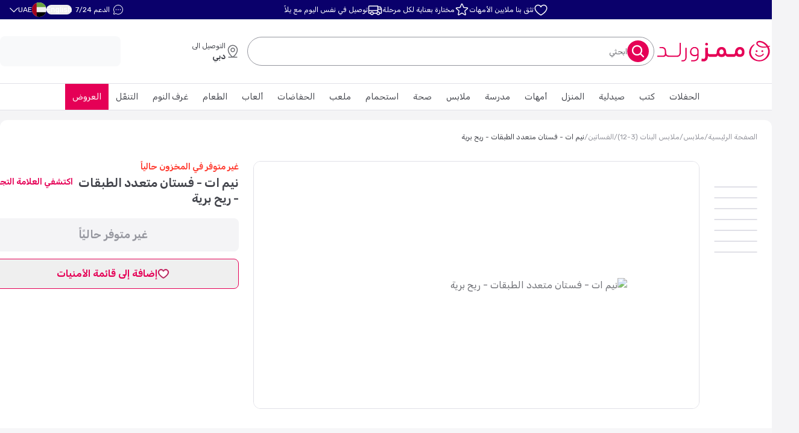

--- FILE ---
content_type: text/html; charset=utf-8
request_url: https://www.mumzworld.com/ar/name-it-tiered-dress-wild-wind
body_size: 163355
content:
<!DOCTYPE html><html data-scroll-lock="" dir="rtl" lang="ar" translate="no" class="scrollbar-hide scroll-smooth"><head><meta charSet="utf-8"/><meta name="viewport" content="width=device-width, initial-scale=1, maximum-scale=1, viewport-fit=cover, user-scalable=no"/><link rel="preload" as="image" href="/assets/images/newMumzLogoARIcon.svg"/><link rel="stylesheet" href="/_next/static/chunks/042bcaf916a544aa.css?dpl=1.0.0" data-precedence="next"/><link rel="stylesheet" href="/_next/static/chunks/291794f0e55850f6.css?dpl=1.0.0" data-precedence="next"/><link rel="stylesheet" href="/_next/static/chunks/7cb7bdb95708d0a0.css?dpl=1.0.0" data-precedence="next"/><link rel="stylesheet" href="/_next/static/chunks/25c06b49a7f26ed9.css?dpl=1.0.0" data-precedence="next"/><link rel="stylesheet" href="/_next/static/chunks/131b86c37389a1a4.css?dpl=1.0.0" data-precedence="next"/><link rel="stylesheet" href="/_next/static/chunks/e06ea243ff125e8f.css?dpl=1.0.0" data-precedence="next"/><link rel="preload" as="script" fetchPriority="low" href="/_next/static/chunks/99bc50bf65117c17.js?dpl=1.0.0"/><script src="/_next/static/chunks/7bdb9f400fbf2a77.js?dpl=1.0.0" async=""></script><script src="/_next/static/chunks/b218ef48abb44261.js?dpl=1.0.0" async=""></script><script src="/_next/static/chunks/05cdec05bb7c9cae.js?dpl=1.0.0" async=""></script><script src="/_next/static/chunks/0a62b043e896c53d.js?dpl=1.0.0" async=""></script><script src="/_next/static/chunks/turbopack-e8ada95519f00ad6.js?dpl=1.0.0" async=""></script><script src="/_next/static/chunks/869bb96d4ee9749c.js?dpl=1.0.0" async=""></script><script src="/_next/static/chunks/86e37c88399340fc.js?dpl=1.0.0" async=""></script><script src="/_next/static/chunks/176a34768ec1eeec.js?dpl=1.0.0" async=""></script><script src="/_next/static/chunks/c8b489d282bb66ae.js?dpl=1.0.0" async=""></script><script src="/_next/static/chunks/8ef794faa1f38d7e.js?dpl=1.0.0" async=""></script><script src="/_next/static/chunks/356a70980472491b.js?dpl=1.0.0" async=""></script><script src="/_next/static/chunks/0ec9b83e2cc87616.js?dpl=1.0.0" async=""></script><script src="/_next/static/chunks/44426859dc10a1f6.js?dpl=1.0.0" async=""></script><script src="/_next/static/chunks/ff50e2b648ce1539.js?dpl=1.0.0" async=""></script><script src="/_next/static/chunks/8405280891ec4e25.js?dpl=1.0.0" async=""></script><script src="/_next/static/chunks/21fe5dd6a414aa59.js?dpl=1.0.0" async=""></script><script src="/_next/static/chunks/41ffd55006ed56e3.js?dpl=1.0.0" async=""></script><script src="/_next/static/chunks/499c4ea9c0ad085c.js?dpl=1.0.0" async=""></script><script src="/_next/static/chunks/f60671739390ae95.js?dpl=1.0.0" async=""></script><script src="/_next/static/chunks/38a84ab01d2a3e65.js?dpl=1.0.0" async=""></script><script src="/_next/static/chunks/d330f81103475d5b.js?dpl=1.0.0" async=""></script><script src="/_next/static/chunks/7f865362ab2dea79.js?dpl=1.0.0" async=""></script><script src="/_next/static/chunks/eecf07140ec0070e.js?dpl=1.0.0" async=""></script><script src="/_next/static/chunks/f932dcf735fc50a4.js?dpl=1.0.0" async=""></script><script src="/_next/static/chunks/e6dfe4b33462df8e.js?dpl=1.0.0" async=""></script><script src="/_next/static/chunks/c1686fba6c4f05cb.js?dpl=1.0.0" async=""></script><script src="/_next/static/chunks/33217e706cf43b57.js?dpl=1.0.0" async=""></script><script src="/_next/static/chunks/35a1be7406d747f8.js?dpl=1.0.0" async=""></script><script src="/_next/static/chunks/a539e0c018dbc04a.js?dpl=1.0.0" async=""></script><script src="/_next/static/chunks/f894cd6d9ef58aee.js?dpl=1.0.0" async=""></script><script src="/_next/static/chunks/cb17c9cd3859637a.js?dpl=1.0.0" async=""></script><script src="/_next/static/chunks/1998107fc5d7a6c5.js?dpl=1.0.0" async=""></script><script src="/_next/static/chunks/5ac89a38e30ff01a.js?dpl=1.0.0" async=""></script><script src="/_next/static/chunks/45267528e5d9b8d1.js?dpl=1.0.0" async=""></script><script src="/_next/static/chunks/438fb20f8ea9bfdc.js?dpl=1.0.0" async=""></script><script src="/_next/static/chunks/0b3a6fb62b55b1cb.js?dpl=1.0.0" async=""></script><script src="/_next/static/chunks/69004fe36b868939.js?dpl=1.0.0" async=""></script><script src="/_next/static/chunks/0c06d0bf0cfaa80b.js?dpl=1.0.0" async=""></script><script src="/_next/static/chunks/62700b0145231331.js?dpl=1.0.0" async=""></script><meta name="next-size-adjust" content=""/><title>اشتري نيم ات - فستان متعدد الطبقات - ريح برية أونلاين | ممزورلد الإمارات</title><meta name="description" content="اشتري نيم ات - فستان متعدد الطبقات - ريح برية أونلاين بأفضل الأسعار من ممزورلد، المتجر رقم 1 لكل ما يخص الأم والطفل. اطلبي الآن واستمتعي بتوصيل سريع في الإمارات!"/><link rel="manifest" href="/manifest.json"/><meta name="google" content="notranslate"/><link rel="canonical" href="https://www.mumzworld.com/ar/name-it-tiered-dress-wild-wind"/><link rel="alternate" hrefLang="en-ae" href="https://www.mumzworld.com/en/name-it-tiered-dress-wild-wind"/><link rel="alternate" hrefLang="ar-ae" href="https://www.mumzworld.com/ar/name-it-tiered-dress-wild-wind"/><link rel="alternate" hrefLang="en-sa" href="https://www.mumzworld.com/sa-en/name-it-tiered-dress-wild-wind"/><link rel="alternate" hrefLang="ar-sa" href="https://www.mumzworld.com/sa-ar/name-it-tiered-dress-wild-wind"/><link rel="alternate" hrefLang="en-bh" href="https://www.mumzworld.com/bh-en/name-it-tiered-dress-wild-wind"/><link rel="alternate" hrefLang="ar-bh" href="https://www.mumzworld.com/bh-ar/name-it-tiered-dress-wild-wind"/><link rel="alternate" hrefLang="en-qa" href="https://www.mumzworld.com/qa-en/name-it-tiered-dress-wild-wind"/><link rel="alternate" hrefLang="ar-qa" href="https://www.mumzworld.com/qa-ar/name-it-tiered-dress-wild-wind"/><link rel="alternate" hrefLang="en-kw" href="https://www.mumzworld.com/kw-en/name-it-tiered-dress-wild-wind"/><link rel="alternate" hrefLang="ar-kw" href="https://www.mumzworld.com/kw-ar/name-it-tiered-dress-wild-wind"/><link rel="alternate" hrefLang="en-om" href="https://www.mumzworld.com/om-en/name-it-tiered-dress-wild-wind"/><link rel="alternate" hrefLang="ar-om" href="https://www.mumzworld.com/om-ar/name-it-tiered-dress-wild-wind"/><link rel="alternate" hrefLang="en-jo" href="https://www.mumzworld.com/jo-en/name-it-tiered-dress-wild-wind"/><link rel="alternate" hrefLang="ar-jo" href="https://www.mumzworld.com/jo-ar/name-it-tiered-dress-wild-wind"/><link rel="alternate" hrefLang="ar" href="https://www.mumzworld.com/global-ar/name-it-tiered-dress-wild-wind"/><link rel="alternate" hrefLang="en" href="https://www.mumzworld.com/global-en/name-it-tiered-dress-wild-wind"/><link rel="alternate" hrefLang="x-default" href="https://www.mumzworld.com/ar/name-it-tiered-dress-wild-wind"/><meta name="apple-itunes-app" content="app-id=1094194042"/><meta name="format-detection" content="telephone=no, address=no, email=no"/><meta property="og:title" content="اشتري نيم ات - فستان متعدد الطبقات - ريح برية أونلاين | ممزورلد الإمارات"/><meta property="og:description" content="اشتري نيم ات - فستان متعدد الطبقات - ريح برية أونلاين بأفضل الأسعار من ممزورلد، المتجر رقم 1 لكل ما يخص الأم والطفل. اطلبي الآن واستمتعي بتوصيل سريع في الإمارات!"/><meta property="og:url" content="https://www.mumzworld.com/ar/name-it-tiered-dress-wild-wind"/><meta property="og:image" content="https://www.mumzworld.com/media/catalog/product/cache/8bf0fdee44d330ce9e3c910273b66bb2/b/s/bstg-13200418-wild-wind-config-name-it-tiered-dress-wild-wind-1645385304.jpg"/><meta name="twitter:card" content="summary_large_image"/><meta name="twitter:title" content="اشتري نيم ات - فستان متعدد الطبقات - ريح برية أونلاين | ممزورلد الإمارات"/><meta name="twitter:description" content="اشتري نيم ات - فستان متعدد الطبقات - ريح برية أونلاين بأفضل الأسعار من ممزورلد، المتجر رقم 1 لكل ما يخص الأم والطفل. اطلبي الآن واستمتعي بتوصيل سريع في الإمارات!"/><meta name="twitter:image" content="https://www.mumzworld.com/media/catalog/product/cache/8bf0fdee44d330ce9e3c910273b66bb2/b/s/bstg-13200418-wild-wind-config-name-it-tiered-dress-wild-wind-1645385304.jpg"/><link rel="icon" href="/favicon.ico?favicon.6603812d.ico" sizes="48x48" type="image/x-icon"/><script src="/_next/static/chunks/a6dad97d9634a72d.js?dpl=1.0.0" noModule=""></script><style data-styled="" data-styled-version="6.1.19">.czDOlH{position:relative;width:100%;aspect-ratio:353/70;}/*!sc*/
@media (min-width: 768px){.czDOlH{aspect-ratio:353/70;}}/*!sc*/
data-styled.g1[id="StyledAspectRatio__StyledAspectRatioBox-sc-e2b80635-0"]{content:"czDOlH,"}/*!sc*/
.dnCIFk{display:inline-block;}/*!sc*/
data-styled.g2[id="logo__StyledLink-sc-a3f6fac9-0"]{content:"dnCIFk,"}/*!sc*/
.bRjVoS{display:block;width:195px;height:auto;}/*!sc*/
@media (max-width: 768px){.bRjVoS{width:111px;}}/*!sc*/
data-styled.g3[id="logo__LogoImg-sc-a3f6fac9-1"]{content:"bRjVoS,"}/*!sc*/
</style><script>window[Symbol.for("InstantSearchInitialResults")] = {"magento2_aws_live_ar_products":{"state":{"facets":[],"disjunctiveFacets":[],"hierarchicalFacets":[],"facetsRefinements":{},"facetsExcludes":{},"disjunctiveFacetsRefinements":{},"numericRefinements":{},"tagRefinements":[],"hierarchicalFacetsRefinements":{},"index":"magento2_aws_live_ar_products","query":""},"results":[{"exhaustiveNbHits":false,"hits":[],"hitsPerPage":0,"nbHits":0,"nbPages":0,"page":0,"params":"","processingTimeMS":0,"query":""}],"requestParams":[{"query":""}]}}</script></head><body class="text-tertiary-black after:block after:h-[65px] after:w-[100vw] after:bg-white after:content-[&quot;&quot;] lg:after:hidden rubik_26cbee1a-module__DV1oOa__className"><div hidden=""><!--$--><!--/$--></div><div class="block lg:hidden"><div><div class="z-[1000000] w-full"><button type="button" class="absolute end-1 top-1 z-10" title="Close app banner"><svg width="24" height="24" fill="none" class=""><use xlink:href="/icons/sprite.svg#PriceAdjustmentsCloseIcon"></use></svg></button><div class="StyledAspectRatio__StyledAspectRatioBox-sc-e2b80635-0 czDOlH"><img alt="بانر التطبيق" loading="lazy" decoding="async" data-nimg="fill" style="position:absolute;height:100%;width:100%;left:0;top:0;right:0;bottom:0;color:transparent" sizes="100vw" srcSet="/_next/image?url=https%3A%2F%2Fd3mljha427bkch.cloudfront.net%2FDOWNLOADAPP_AR_UAE_6171f474ee.gif&amp;w=640&amp;q=75 640w, /_next/image?url=https%3A%2F%2Fd3mljha427bkch.cloudfront.net%2FDOWNLOADAPP_AR_UAE_6171f474ee.gif&amp;w=750&amp;q=75 750w, /_next/image?url=https%3A%2F%2Fd3mljha427bkch.cloudfront.net%2FDOWNLOADAPP_AR_UAE_6171f474ee.gif&amp;w=828&amp;q=75 828w, /_next/image?url=https%3A%2F%2Fd3mljha427bkch.cloudfront.net%2FDOWNLOADAPP_AR_UAE_6171f474ee.gif&amp;w=1080&amp;q=75 1080w, /_next/image?url=https%3A%2F%2Fd3mljha427bkch.cloudfront.net%2FDOWNLOADAPP_AR_UAE_6171f474ee.gif&amp;w=1200&amp;q=75 1200w, /_next/image?url=https%3A%2F%2Fd3mljha427bkch.cloudfront.net%2FDOWNLOADAPP_AR_UAE_6171f474ee.gif&amp;w=1920&amp;q=75 1920w, /_next/image?url=https%3A%2F%2Fd3mljha427bkch.cloudfront.net%2FDOWNLOADAPP_AR_UAE_6171f474ee.gif&amp;w=2048&amp;q=75 2048w, /_next/image?url=https%3A%2F%2Fd3mljha427bkch.cloudfront.net%2FDOWNLOADAPP_AR_UAE_6171f474ee.gif&amp;w=3840&amp;q=75 3840w" src="/_next/image?url=https%3A%2F%2Fd3mljha427bkch.cloudfront.net%2FDOWNLOADAPP_AR_UAE_6171f474ee.gif&amp;w=3840&amp;q=75"/></div></div></div></div><div class="relative top-0 z-[200] w-full md:static"><div class="hidden lg:block"><div class="HeaderPanel-module__mX2yva__headerPanel"><div class="HeaderPanel-module__mX2yva__headerPanelContainer"><div class="w-[100px]"></div><ul class="HeaderPanel-module__mX2yva__middle"><li class="flex"><div class="flex items-center gap-8"><svg height="24" width="24" fill="none" class=""><use xlink:href="/icons/sprite.svg#trustedByMumzIcon"></use></svg><span>تثق بنا ملايين الأمهات</span></div></li><li class="flex"><div class="flex items-center gap-8"><svg height="24" width="24" fill="none" class=""><use xlink:href="/icons/sprite.svg#curatedEveryStageIcon"></use></svg><span>مختارة بعناية لكل مرحلة</span></div></li><li class="flex"><div class="flex items-center gap-8"><svg height="24" width="24" fill="none" class=""><use xlink:href="/icons/sprite.svg#FreeFastDeliveryIcon"></use></svg><span>توصيل في نفس اليوم مع يلاّ</span></div></li></ul><div class="HeaderPanel-module__mX2yva__switchers"><div role="button" style="cursor:pointer" title="دردشي معنا"><div class="flex items-center justify-between p-4 lg:p-6"><span class="px-4 lg:text-white "><svg height="20" width="20" fill="none" class="rtl:scale-x-[-1]"><use xlink:href="/icons/sprite.svg#ChatCircleDotsHeader"></use></svg></span><div class="text-tertiary-body font-weight-normal text-[12px] lg:text-white rtl:text-right">الدعم 7/24</div></div></div><button class="inline-flex items-center justify-center whitespace-nowrap rounded-sm text-sm transition-colors focus-visible:outline-none disabled:pointer-events-none disabled:opacity-30 underline-offset-4 text-tertiary-black lg:text-tertiary-white font-semiBold p-0 text-center hover:no-underline inter_e4fa7a97-module__LbukmW__className" id="language_button" title="English">English</button><button type="button" id="country_dropdown" aria-haspopup="menu" aria-expanded="false" data-state="closed" class="text-tertiary-black lg:text-tertiary-white bg-tertiary-white flex h-[48px] basis-1/3 items-center justify-between gap-4 rounded-sm border border-solid p-8 focus-visible:outline-none lg:h-24 lg:basis-auto lg:justify-start lg:border-none lg:bg-transparent lg:p-0"><svg height="24" width="24" fill="none" class=""><use xlink:href="/icons/sprite.svg#AEFlagIcon"></use></svg><span aria-label="AE">UAE</span><svg height="9" width="14" fill="none" class="fill-white"><use xlink:href="/icons/sprite.svg#ChevronDownIcon"></use></svg></button></div></div></div></div><div class="MainHeader-module__jaXcAq__root"><div class="MainHeader-module__jaXcAq__wrapper"><div class="MainHeader-module__jaXcAq__logoWrapper"><a id="MumzLogoARLink" title="ممزورلد" class="logo__StyledLink-sc-a3f6fac9-0 dnCIFk" rel="" href="/ar"><img src="/assets/images/newMumzLogoARIcon.svg" alt="ممزورلد" class="logo__LogoImg-sc-a3f6fac9-1 bRjVoS"/></a><div class="flex items-center gap-24 lg:hidden [&amp;&gt;div&gt;button]:p-[0] [&amp;&gt;div]:flex"><div role="button" style="cursor:pointer" title="دردشي معنا"><div class="flex items-center justify-between p-4 lg:p-6"><span class="px-4 lg:text-white "><svg height="20" width="20" fill="none" class="rtl:scale-x-[-1]"><use xlink:href="/icons/sprite.svg#ChatCircleDotsHeader"></use></svg></span><div class="text-tertiary-body font-weight-normal text-[12px] lg:text-white rtl:text-right">الدعم 7/24</div></div></div><div><a class="flex flex-col items-center justify-center gap-2 text-sm md:px-12 md:py-[14px]" title="قائمة الأمنيات" rel="" href="/ar/sign-in?source=%2Fname-it-tiered-dress-wild-wind"><svg height="28" width="28" fill="none" class=""><use xlink:href="/icons/sprite.svg#WishlistIcon"></use></svg></a></div></div></div><div class="relative flex-1"><form class="AlgoliaSearchInput-module__Yhswgq__root" noValidate="" role="search" action=""><button class="whitespace-nowrap text-sm transition-colors focus-visible:outline-none disabled:pointer-events-none disabled:opacity-30 text-primary underline-offset-4 hover:underline bg-secondary flex h-[30px] w-[30px] shrink-0 items-center justify-center rounded-full p-0 md:h-[36px] md:w-[36px]" id="search_btn"><svg height="24" width="24" fill="none" class=""><use xlink:href="/icons/sprite.svg#MagnifyingGlassIcon"></use></svg></button><div class="relative h-full w-[90%]"><input class="ring-offset-background lg:text-md hover:border-tertiary-brightGrey focus:border-tertiary-grey flex file:border-0 file:bg-transparent file:text-sm file:font-medium focus-visible:outline-none disabled:cursor-not-allowed disabled:opacity-50 caret-accentDark placeholder:text-tertiary-body h-full w-full rounded-xl border-0 bg-white px-8 py-0 text-lg font-normal placeholder:text-base focus:ring-0 focus-visible:ring-0 focus-visible:ring-offset-0" type="search" autoCapitalize="off" autoComplete="off" autoCorrect="off" id="search_textbox" maxLength="512" spellCheck="false" value=""/><div class="text-tertiary-body pointer-events-none absolute top-1/2 -translate-y-1/2 pt-2 text-base ltr:left-8 rtl:right-8"><span> ابحثي<!-- --> </span><span class=""></span></div></div></form></div><div class="hidden lg:block"><button class="inline-flex items-center justify-center whitespace-nowrap transition-colors focus-visible:outline-none disabled:pointer-events-none disabled:opacity-30 px-12 py-[14px] text-white hover:bg-primary/90 text-lg font-bold rounded-sm ms-auto bg-transparent" id="delivery_address_button" title="التوصيل الى دبي" type="button" aria-haspopup="dialog" aria-expanded="false" aria-controls="radix-_R_d8iimivb_" data-state="closed"><div class="LocationSelector-module__Ppytxq__root"><svg height="24" width="24" fill="none" class=""><use xlink:href="/icons/sprite.svg#MapPinLineIcon"></use></svg><div class="LocationSelector-module__Ppytxq__wrapper"><span class="LocationSelector-module__Ppytxq__label">التوصيل الى</span><span class="LocationSelector-module__Ppytxq__location">دبي</span></div></div></button></div><div class="hidden lg:block"><!--$--><div class="animate-pulse h-[50px] w-[200px] rounded-sm bg-gray-100"></div><!--/$--></div></div></div><div class="hidden lg:block"><!--$?--><template id="B:0"></template><div class="bg-tertiary-white flex justify-center gap-16 border-b border-solid py-12"><div class="animate-pulse h-[19px] w-[70px] shrink-0 bg-gray-100"></div><div class="animate-pulse h-[19px] w-[70px] shrink-0 bg-gray-100"></div><div class="animate-pulse h-[19px] w-[70px] shrink-0 bg-gray-100"></div><div class="animate-pulse h-[19px] w-[70px] shrink-0 bg-gray-100"></div><div class="animate-pulse h-[19px] w-[70px] shrink-0 bg-gray-100"></div><div class="animate-pulse h-[19px] w-[70px] shrink-0 bg-gray-100"></div><div class="animate-pulse h-[19px] w-[70px] shrink-0 bg-gray-100"></div><div class="animate-pulse h-[19px] w-[70px] shrink-0 bg-gray-100"></div><div class="animate-pulse h-[19px] w-[70px] shrink-0 bg-gray-100"></div><div class="animate-pulse h-[19px] w-[70px] shrink-0 bg-gray-100"></div><div class="animate-pulse h-[19px] w-[70px] shrink-0 bg-gray-100"></div><div class="animate-pulse h-[19px] w-[70px] shrink-0 bg-gray-100"></div><div class="animate-pulse h-[19px] w-[70px] shrink-0 bg-gray-100"></div><div class="animate-pulse h-[19px] w-[70px] shrink-0 bg-gray-100"></div><div class="animate-pulse h-[19px] w-[70px] shrink-0 bg-gray-100"></div><div class="animate-pulse h-[19px] w-[70px] shrink-0 bg-gray-100"></div></div><!--/$--></div></div><div class="bg-tertiary-white after:block after:h-[65px] after:w-[100vw] after:bg-white after:content-[&quot;&quot;] lg:bg-transparent lg:after:hidden" id="productPage"><div class="lg:bg-tertiary-white flex flex-col pt-12 lg:container lg:my-16 lg:rounded-md lg:px-0 lg:py-20"><div class="lg:px-24"><div class="mb-16 flex gap-8 text-sm"><a class="text-tertiary-grey" title="الصفحة الرئيسية" rel="" href="/ar">الصفحة الرئيسية</a><span class="text-tertiary-grey">/</span><a class="text-tertiary-grey" title="ملابس" rel="" href="/ar/baby-clothing-shoes">ملابس</a><span class="text-tertiary-grey">/</span><a class="text-tertiary-grey" title="ملابس البنات (3-12)" rel="" href="/ar/baby-clothing-shoes/girls-dressup">ملابس البنات (3-12)</a><span class="text-tertiary-grey">/</span><a class="text-tertiary-grey" title="الفساتين" rel="" href="/ar/baby-clothing-shoes/girls-dressup/dresses">الفساتين</a><span class="text-tertiary-grey">/</span><span>نيم ات - فستان متعدد الطبقات - ريح برية</span></div></div><div class="flex flex-col pb-20 lg:flex-row pt-[16px]"><div class="relative flex justify-center"><div aria-roledescription="carousel" class="relative Carousel-module__sMq68G__root ms-24 mt-[30px] w-[72px] max-w-xs h-[320px]" role="region"><div class="overflow-hidden"><div class="flex -mt-1 h-[320px] flex-col"><li class="list-none"><div aria-roledescription="slide" class="min-w-0 shrink-0 grow-0 basis-full pt-16 relative md:basis-1/3 [&amp;&gt;div]:h-full" role="group"><div class="relative bg-white"><picture><source height="72" sizes="72px" srcSet="https://s3-pwa-prod.mumzworld.com/media/cGF0aD0lMkZtZWRpYSUyRmNhdGFsb2clMkZwcm9kdWN0JTJGYiUyRnMlMkZic3RnLTEzMjAwNDE4LXdpbGQtd2luZC1jb25maWctbmFtZS1pdC10aWVyZWQtZHJlc3Mtd2lsZC13aW5kLTE2NDUzODUzMDQuanBnJmZpdD1jb3ZlciZ3aWR0aD00MA.webp 40w, https://s3-pwa-prod.mumzworld.com/media/cGF0aD0lMkZtZWRpYSUyRmNhdGFsb2clMkZwcm9kdWN0JTJGYiUyRnMlMkZic3RnLTEzMjAwNDE4LXdpbGQtd2luZC1jb25maWctbmFtZS1pdC10aWVyZWQtZHJlc3Mtd2lsZC13aW5kLTE2NDUzODUzMDQuanBnJmZpdD1jb3ZlciZ3aWR0aD04MA.webp 80w, https://s3-pwa-prod.mumzworld.com/media/cGF0aD0lMkZtZWRpYSUyRmNhdGFsb2clMkZwcm9kdWN0JTJGYiUyRnMlMkZic3RnLTEzMjAwNDE4LXdpbGQtd2luZC1jb25maWctbmFtZS1pdC10aWVyZWQtZHJlc3Mtd2lsZC13aW5kLTE2NDUzODUzMDQuanBnJmZpdD1jb3ZlciZ3aWR0aD0xNjA.webp 160w, https://s3-pwa-prod.mumzworld.com/media/cGF0aD0lMkZtZWRpYSUyRmNhdGFsb2clMkZwcm9kdWN0JTJGYiUyRnMlMkZic3RnLTEzMjAwNDE4LXdpbGQtd2luZC1jb25maWctbmFtZS1pdC10aWVyZWQtZHJlc3Mtd2lsZC13aW5kLTE2NDUzODUzMDQuanBnJmZpdD1jb3ZlciZ3aWR0aD0zMjA.webp 320w, https://s3-pwa-prod.mumzworld.com/media/cGF0aD0lMkZtZWRpYSUyRmNhdGFsb2clMkZwcm9kdWN0JTJGYiUyRnMlMkZic3RnLTEzMjAwNDE4LXdpbGQtd2luZC1jb25maWctbmFtZS1pdC10aWVyZWQtZHJlc3Mtd2lsZC13aW5kLTE2NDUzODUzMDQuanBnJmZpdD1jb3ZlciZ3aWR0aD02NDA.webp 640w, https://s3-pwa-prod.mumzworld.com/media/cGF0aD0lMkZtZWRpYSUyRmNhdGFsb2clMkZwcm9kdWN0JTJGYiUyRnMlMkZic3RnLTEzMjAwNDE4LXdpbGQtd2luZC1jb25maWctbmFtZS1pdC10aWVyZWQtZHJlc3Mtd2lsZC13aW5kLTE2NDUzODUzMDQuanBnJmZpdD1jb3ZlciZ3aWR0aD05NjA.webp 960w, https://s3-pwa-prod.mumzworld.com/media/cGF0aD0lMkZtZWRpYSUyRmNhdGFsb2clMkZwcm9kdWN0JTJGYiUyRnMlMkZic3RnLTEzMjAwNDE4LXdpbGQtd2luZC1jb25maWctbmFtZS1pdC10aWVyZWQtZHJlc3Mtd2lsZC13aW5kLTE2NDUzODUzMDQuanBnJmZpdD1jb3ZlciZ3aWR0aD0xMjgw.webp 1280w, https://s3-pwa-prod.mumzworld.com/media/cGF0aD0lMkZtZWRpYSUyRmNhdGFsb2clMkZwcm9kdWN0JTJGYiUyRnMlMkZic3RnLTEzMjAwNDE4LXdpbGQtd2luZC1jb25maWctbmFtZS1pdC10aWVyZWQtZHJlc3Mtd2lsZC13aW5kLTE2NDUzODUzMDQuanBnJmZpdD1jb3ZlciZ3aWR0aD0xNjAw.webp 1600w, https://s3-pwa-prod.mumzworld.com/media/cGF0aD0lMkZtZWRpYSUyRmNhdGFsb2clMkZwcm9kdWN0JTJGYiUyRnMlMkZic3RnLTEzMjAwNDE4LXdpbGQtd2luZC1jb25maWctbmFtZS1pdC10aWVyZWQtZHJlc3Mtd2lsZC13aW5kLTE2NDUzODUzMDQuanBnJmZpdD1jb3ZlciZ3aWR0aD0yNTYw.webp 2560w" type="image/webp" width="72"/><img style="max-height:72px" src="https://s3-pwa-prod.mumzworld.com/media/cGF0aD0lMkZtZWRpYSUyRmNhdGFsb2clMkZwcm9kdWN0JTJGYiUyRnMlMkZic3RnLTEzMjAwNDE4LXdpbGQtd2luZC1jb25maWctbmFtZS1pdC10aWVyZWQtZHJlc3Mtd2lsZC13aW5kLTE2NDUzODUzMDQuanBnJmZpdD11bmRlZmluZWQ.jpeg" height="72" sizes="72px" srcSet="https://s3-pwa-prod.mumzworld.com/media/cGF0aD0lMkZtZWRpYSUyRmNhdGFsb2clMkZwcm9kdWN0JTJGYiUyRnMlMkZic3RnLTEzMjAwNDE4LXdpbGQtd2luZC1jb25maWctbmFtZS1pdC10aWVyZWQtZHJlc3Mtd2lsZC13aW5kLTE2NDUzODUzMDQuanBnJmZpdD1jb3ZlciZ3aWR0aD00MA.jpeg 40w, https://s3-pwa-prod.mumzworld.com/media/cGF0aD0lMkZtZWRpYSUyRmNhdGFsb2clMkZwcm9kdWN0JTJGYiUyRnMlMkZic3RnLTEzMjAwNDE4LXdpbGQtd2luZC1jb25maWctbmFtZS1pdC10aWVyZWQtZHJlc3Mtd2lsZC13aW5kLTE2NDUzODUzMDQuanBnJmZpdD1jb3ZlciZ3aWR0aD04MA.jpeg 80w, https://s3-pwa-prod.mumzworld.com/media/cGF0aD0lMkZtZWRpYSUyRmNhdGFsb2clMkZwcm9kdWN0JTJGYiUyRnMlMkZic3RnLTEzMjAwNDE4LXdpbGQtd2luZC1jb25maWctbmFtZS1pdC10aWVyZWQtZHJlc3Mtd2lsZC13aW5kLTE2NDUzODUzMDQuanBnJmZpdD1jb3ZlciZ3aWR0aD0xNjA.jpeg 160w, https://s3-pwa-prod.mumzworld.com/media/cGF0aD0lMkZtZWRpYSUyRmNhdGFsb2clMkZwcm9kdWN0JTJGYiUyRnMlMkZic3RnLTEzMjAwNDE4LXdpbGQtd2luZC1jb25maWctbmFtZS1pdC10aWVyZWQtZHJlc3Mtd2lsZC13aW5kLTE2NDUzODUzMDQuanBnJmZpdD1jb3ZlciZ3aWR0aD0zMjA.jpeg 320w, https://s3-pwa-prod.mumzworld.com/media/cGF0aD0lMkZtZWRpYSUyRmNhdGFsb2clMkZwcm9kdWN0JTJGYiUyRnMlMkZic3RnLTEzMjAwNDE4LXdpbGQtd2luZC1jb25maWctbmFtZS1pdC10aWVyZWQtZHJlc3Mtd2lsZC13aW5kLTE2NDUzODUzMDQuanBnJmZpdD1jb3ZlciZ3aWR0aD02NDA.jpeg 640w, https://s3-pwa-prod.mumzworld.com/media/cGF0aD0lMkZtZWRpYSUyRmNhdGFsb2clMkZwcm9kdWN0JTJGYiUyRnMlMkZic3RnLTEzMjAwNDE4LXdpbGQtd2luZC1jb25maWctbmFtZS1pdC10aWVyZWQtZHJlc3Mtd2lsZC13aW5kLTE2NDUzODUzMDQuanBnJmZpdD1jb3ZlciZ3aWR0aD05NjA.jpeg 960w, https://s3-pwa-prod.mumzworld.com/media/cGF0aD0lMkZtZWRpYSUyRmNhdGFsb2clMkZwcm9kdWN0JTJGYiUyRnMlMkZic3RnLTEzMjAwNDE4LXdpbGQtd2luZC1jb25maWctbmFtZS1pdC10aWVyZWQtZHJlc3Mtd2lsZC13aW5kLTE2NDUzODUzMDQuanBnJmZpdD1jb3ZlciZ3aWR0aD0xMjgw.jpeg 1280w, https://s3-pwa-prod.mumzworld.com/media/cGF0aD0lMkZtZWRpYSUyRmNhdGFsb2clMkZwcm9kdWN0JTJGYiUyRnMlMkZic3RnLTEzMjAwNDE4LXdpbGQtd2luZC1jb25maWctbmFtZS1pdC10aWVyZWQtZHJlc3Mtd2lsZC13aW5kLTE2NDUzODUzMDQuanBnJmZpdD1jb3ZlciZ3aWR0aD0xNjAw.jpeg 1600w, https://s3-pwa-prod.mumzworld.com/media/cGF0aD0lMkZtZWRpYSUyRmNhdGFsb2clMkZwcm9kdWN0JTJGYiUyRnMlMkZic3RnLTEzMjAwNDE4LXdpbGQtd2luZC1jb25maWctbmFtZS1pdC10aWVyZWQtZHJlc3Mtd2lsZC13aW5kLTE2NDUzODUzMDQuanBnJmZpdD1jb3ZlciZ3aWR0aD0yNTYw.jpeg 2560w" type="image/jpeg" width="72" alt="" class="m-auto !border-tertiary-lightGrey border-1 overflow-hidden rounded-md object-contain" loading="eager"/></picture></div></div></li><li class="list-none"><div aria-roledescription="slide" class="min-w-0 shrink-0 grow-0 basis-full pt-16 relative md:basis-1/3 [&amp;&gt;div]:h-full" role="group"><div class="relative bg-white"><picture><source height="72" sizes="72px" srcSet="https://s3-pwa-prod.mumzworld.com/media/cGF0aD0lMkZtZWRpYSUyRmNhdGFsb2clMkZwcm9kdWN0JTJGYiUyRnMlMkZic3RnLTEzMjAwNDE4LXdpbGQtd2luZC1jb25maWctbmFtZS1pdC10aWVyZWQtZHJlc3Mtd2lsZC13aW5kLTE2NDUzODUzMDQwLmpwZyZmaXQ9Y292ZXImd2lkdGg9NDA.webp 40w, https://s3-pwa-prod.mumzworld.com/media/cGF0aD0lMkZtZWRpYSUyRmNhdGFsb2clMkZwcm9kdWN0JTJGYiUyRnMlMkZic3RnLTEzMjAwNDE4LXdpbGQtd2luZC1jb25maWctbmFtZS1pdC10aWVyZWQtZHJlc3Mtd2lsZC13aW5kLTE2NDUzODUzMDQwLmpwZyZmaXQ9Y292ZXImd2lkdGg9ODA.webp 80w, https://s3-pwa-prod.mumzworld.com/media/cGF0aD0lMkZtZWRpYSUyRmNhdGFsb2clMkZwcm9kdWN0JTJGYiUyRnMlMkZic3RnLTEzMjAwNDE4LXdpbGQtd2luZC1jb25maWctbmFtZS1pdC10aWVyZWQtZHJlc3Mtd2lsZC13aW5kLTE2NDUzODUzMDQwLmpwZyZmaXQ9Y292ZXImd2lkdGg9MTYw.webp 160w, https://s3-pwa-prod.mumzworld.com/media/cGF0aD0lMkZtZWRpYSUyRmNhdGFsb2clMkZwcm9kdWN0JTJGYiUyRnMlMkZic3RnLTEzMjAwNDE4LXdpbGQtd2luZC1jb25maWctbmFtZS1pdC10aWVyZWQtZHJlc3Mtd2lsZC13aW5kLTE2NDUzODUzMDQwLmpwZyZmaXQ9Y292ZXImd2lkdGg9MzIw.webp 320w, https://s3-pwa-prod.mumzworld.com/media/cGF0aD0lMkZtZWRpYSUyRmNhdGFsb2clMkZwcm9kdWN0JTJGYiUyRnMlMkZic3RnLTEzMjAwNDE4LXdpbGQtd2luZC1jb25maWctbmFtZS1pdC10aWVyZWQtZHJlc3Mtd2lsZC13aW5kLTE2NDUzODUzMDQwLmpwZyZmaXQ9Y292ZXImd2lkdGg9NjQw.webp 640w, https://s3-pwa-prod.mumzworld.com/media/cGF0aD0lMkZtZWRpYSUyRmNhdGFsb2clMkZwcm9kdWN0JTJGYiUyRnMlMkZic3RnLTEzMjAwNDE4LXdpbGQtd2luZC1jb25maWctbmFtZS1pdC10aWVyZWQtZHJlc3Mtd2lsZC13aW5kLTE2NDUzODUzMDQwLmpwZyZmaXQ9Y292ZXImd2lkdGg9OTYw.webp 960w, https://s3-pwa-prod.mumzworld.com/media/cGF0aD0lMkZtZWRpYSUyRmNhdGFsb2clMkZwcm9kdWN0JTJGYiUyRnMlMkZic3RnLTEzMjAwNDE4LXdpbGQtd2luZC1jb25maWctbmFtZS1pdC10aWVyZWQtZHJlc3Mtd2lsZC13aW5kLTE2NDUzODUzMDQwLmpwZyZmaXQ9Y292ZXImd2lkdGg9MTI4MA.webp 1280w, https://s3-pwa-prod.mumzworld.com/media/cGF0aD0lMkZtZWRpYSUyRmNhdGFsb2clMkZwcm9kdWN0JTJGYiUyRnMlMkZic3RnLTEzMjAwNDE4LXdpbGQtd2luZC1jb25maWctbmFtZS1pdC10aWVyZWQtZHJlc3Mtd2lsZC13aW5kLTE2NDUzODUzMDQwLmpwZyZmaXQ9Y292ZXImd2lkdGg9MTYwMA.webp 1600w, https://s3-pwa-prod.mumzworld.com/media/cGF0aD0lMkZtZWRpYSUyRmNhdGFsb2clMkZwcm9kdWN0JTJGYiUyRnMlMkZic3RnLTEzMjAwNDE4LXdpbGQtd2luZC1jb25maWctbmFtZS1pdC10aWVyZWQtZHJlc3Mtd2lsZC13aW5kLTE2NDUzODUzMDQwLmpwZyZmaXQ9Y292ZXImd2lkdGg9MjU2MA.webp 2560w" type="image/webp" width="72"/><img style="max-height:72px" src="https://s3-pwa-prod.mumzworld.com/media/cGF0aD0lMkZtZWRpYSUyRmNhdGFsb2clMkZwcm9kdWN0JTJGYiUyRnMlMkZic3RnLTEzMjAwNDE4LXdpbGQtd2luZC1jb25maWctbmFtZS1pdC10aWVyZWQtZHJlc3Mtd2lsZC13aW5kLTE2NDUzODUzMDQwLmpwZyZmaXQ9dW5kZWZpbmVk.jpeg" height="72" sizes="72px" srcSet="https://s3-pwa-prod.mumzworld.com/media/cGF0aD0lMkZtZWRpYSUyRmNhdGFsb2clMkZwcm9kdWN0JTJGYiUyRnMlMkZic3RnLTEzMjAwNDE4LXdpbGQtd2luZC1jb25maWctbmFtZS1pdC10aWVyZWQtZHJlc3Mtd2lsZC13aW5kLTE2NDUzODUzMDQwLmpwZyZmaXQ9Y292ZXImd2lkdGg9NDA.jpeg 40w, https://s3-pwa-prod.mumzworld.com/media/cGF0aD0lMkZtZWRpYSUyRmNhdGFsb2clMkZwcm9kdWN0JTJGYiUyRnMlMkZic3RnLTEzMjAwNDE4LXdpbGQtd2luZC1jb25maWctbmFtZS1pdC10aWVyZWQtZHJlc3Mtd2lsZC13aW5kLTE2NDUzODUzMDQwLmpwZyZmaXQ9Y292ZXImd2lkdGg9ODA.jpeg 80w, https://s3-pwa-prod.mumzworld.com/media/cGF0aD0lMkZtZWRpYSUyRmNhdGFsb2clMkZwcm9kdWN0JTJGYiUyRnMlMkZic3RnLTEzMjAwNDE4LXdpbGQtd2luZC1jb25maWctbmFtZS1pdC10aWVyZWQtZHJlc3Mtd2lsZC13aW5kLTE2NDUzODUzMDQwLmpwZyZmaXQ9Y292ZXImd2lkdGg9MTYw.jpeg 160w, https://s3-pwa-prod.mumzworld.com/media/cGF0aD0lMkZtZWRpYSUyRmNhdGFsb2clMkZwcm9kdWN0JTJGYiUyRnMlMkZic3RnLTEzMjAwNDE4LXdpbGQtd2luZC1jb25maWctbmFtZS1pdC10aWVyZWQtZHJlc3Mtd2lsZC13aW5kLTE2NDUzODUzMDQwLmpwZyZmaXQ9Y292ZXImd2lkdGg9MzIw.jpeg 320w, https://s3-pwa-prod.mumzworld.com/media/cGF0aD0lMkZtZWRpYSUyRmNhdGFsb2clMkZwcm9kdWN0JTJGYiUyRnMlMkZic3RnLTEzMjAwNDE4LXdpbGQtd2luZC1jb25maWctbmFtZS1pdC10aWVyZWQtZHJlc3Mtd2lsZC13aW5kLTE2NDUzODUzMDQwLmpwZyZmaXQ9Y292ZXImd2lkdGg9NjQw.jpeg 640w, https://s3-pwa-prod.mumzworld.com/media/cGF0aD0lMkZtZWRpYSUyRmNhdGFsb2clMkZwcm9kdWN0JTJGYiUyRnMlMkZic3RnLTEzMjAwNDE4LXdpbGQtd2luZC1jb25maWctbmFtZS1pdC10aWVyZWQtZHJlc3Mtd2lsZC13aW5kLTE2NDUzODUzMDQwLmpwZyZmaXQ9Y292ZXImd2lkdGg9OTYw.jpeg 960w, https://s3-pwa-prod.mumzworld.com/media/cGF0aD0lMkZtZWRpYSUyRmNhdGFsb2clMkZwcm9kdWN0JTJGYiUyRnMlMkZic3RnLTEzMjAwNDE4LXdpbGQtd2luZC1jb25maWctbmFtZS1pdC10aWVyZWQtZHJlc3Mtd2lsZC13aW5kLTE2NDUzODUzMDQwLmpwZyZmaXQ9Y292ZXImd2lkdGg9MTI4MA.jpeg 1280w, https://s3-pwa-prod.mumzworld.com/media/cGF0aD0lMkZtZWRpYSUyRmNhdGFsb2clMkZwcm9kdWN0JTJGYiUyRnMlMkZic3RnLTEzMjAwNDE4LXdpbGQtd2luZC1jb25maWctbmFtZS1pdC10aWVyZWQtZHJlc3Mtd2lsZC13aW5kLTE2NDUzODUzMDQwLmpwZyZmaXQ9Y292ZXImd2lkdGg9MTYwMA.jpeg 1600w, https://s3-pwa-prod.mumzworld.com/media/cGF0aD0lMkZtZWRpYSUyRmNhdGFsb2clMkZwcm9kdWN0JTJGYiUyRnMlMkZic3RnLTEzMjAwNDE4LXdpbGQtd2luZC1jb25maWctbmFtZS1pdC10aWVyZWQtZHJlc3Mtd2lsZC13aW5kLTE2NDUzODUzMDQwLmpwZyZmaXQ9Y292ZXImd2lkdGg9MjU2MA.jpeg 2560w" type="image/jpeg" width="72" alt="" class="m-auto !border-tertiary-lightGrey border-1 overflow-hidden rounded-md object-contain" loading="lazy"/></picture></div></div></li><li class="list-none"><div aria-roledescription="slide" class="min-w-0 shrink-0 grow-0 basis-full pt-16 relative md:basis-1/3 [&amp;&gt;div]:h-full" role="group"><div class="relative bg-white"><picture><source height="72" sizes="72px" srcSet="https://s3-pwa-prod.mumzworld.com/media/cGF0aD0lMkZtZWRpYSUyRmNhdGFsb2clMkZwcm9kdWN0JTJGYiUyRnMlMkZic3RnLTEzMjAwNDE4LXdpbGQtd2luZC1jb25maWctbmFtZS1pdC10aWVyZWQtZHJlc3Mtd2lsZC13aW5kLTE2NDUzODUzMDQxLmpwZyZmaXQ9Y292ZXImd2lkdGg9NDA.webp 40w, https://s3-pwa-prod.mumzworld.com/media/cGF0aD0lMkZtZWRpYSUyRmNhdGFsb2clMkZwcm9kdWN0JTJGYiUyRnMlMkZic3RnLTEzMjAwNDE4LXdpbGQtd2luZC1jb25maWctbmFtZS1pdC10aWVyZWQtZHJlc3Mtd2lsZC13aW5kLTE2NDUzODUzMDQxLmpwZyZmaXQ9Y292ZXImd2lkdGg9ODA.webp 80w, https://s3-pwa-prod.mumzworld.com/media/cGF0aD0lMkZtZWRpYSUyRmNhdGFsb2clMkZwcm9kdWN0JTJGYiUyRnMlMkZic3RnLTEzMjAwNDE4LXdpbGQtd2luZC1jb25maWctbmFtZS1pdC10aWVyZWQtZHJlc3Mtd2lsZC13aW5kLTE2NDUzODUzMDQxLmpwZyZmaXQ9Y292ZXImd2lkdGg9MTYw.webp 160w, https://s3-pwa-prod.mumzworld.com/media/cGF0aD0lMkZtZWRpYSUyRmNhdGFsb2clMkZwcm9kdWN0JTJGYiUyRnMlMkZic3RnLTEzMjAwNDE4LXdpbGQtd2luZC1jb25maWctbmFtZS1pdC10aWVyZWQtZHJlc3Mtd2lsZC13aW5kLTE2NDUzODUzMDQxLmpwZyZmaXQ9Y292ZXImd2lkdGg9MzIw.webp 320w, https://s3-pwa-prod.mumzworld.com/media/cGF0aD0lMkZtZWRpYSUyRmNhdGFsb2clMkZwcm9kdWN0JTJGYiUyRnMlMkZic3RnLTEzMjAwNDE4LXdpbGQtd2luZC1jb25maWctbmFtZS1pdC10aWVyZWQtZHJlc3Mtd2lsZC13aW5kLTE2NDUzODUzMDQxLmpwZyZmaXQ9Y292ZXImd2lkdGg9NjQw.webp 640w, https://s3-pwa-prod.mumzworld.com/media/cGF0aD0lMkZtZWRpYSUyRmNhdGFsb2clMkZwcm9kdWN0JTJGYiUyRnMlMkZic3RnLTEzMjAwNDE4LXdpbGQtd2luZC1jb25maWctbmFtZS1pdC10aWVyZWQtZHJlc3Mtd2lsZC13aW5kLTE2NDUzODUzMDQxLmpwZyZmaXQ9Y292ZXImd2lkdGg9OTYw.webp 960w, https://s3-pwa-prod.mumzworld.com/media/cGF0aD0lMkZtZWRpYSUyRmNhdGFsb2clMkZwcm9kdWN0JTJGYiUyRnMlMkZic3RnLTEzMjAwNDE4LXdpbGQtd2luZC1jb25maWctbmFtZS1pdC10aWVyZWQtZHJlc3Mtd2lsZC13aW5kLTE2NDUzODUzMDQxLmpwZyZmaXQ9Y292ZXImd2lkdGg9MTI4MA.webp 1280w, https://s3-pwa-prod.mumzworld.com/media/cGF0aD0lMkZtZWRpYSUyRmNhdGFsb2clMkZwcm9kdWN0JTJGYiUyRnMlMkZic3RnLTEzMjAwNDE4LXdpbGQtd2luZC1jb25maWctbmFtZS1pdC10aWVyZWQtZHJlc3Mtd2lsZC13aW5kLTE2NDUzODUzMDQxLmpwZyZmaXQ9Y292ZXImd2lkdGg9MTYwMA.webp 1600w, https://s3-pwa-prod.mumzworld.com/media/cGF0aD0lMkZtZWRpYSUyRmNhdGFsb2clMkZwcm9kdWN0JTJGYiUyRnMlMkZic3RnLTEzMjAwNDE4LXdpbGQtd2luZC1jb25maWctbmFtZS1pdC10aWVyZWQtZHJlc3Mtd2lsZC13aW5kLTE2NDUzODUzMDQxLmpwZyZmaXQ9Y292ZXImd2lkdGg9MjU2MA.webp 2560w" type="image/webp" width="72"/><img style="max-height:72px" src="https://s3-pwa-prod.mumzworld.com/media/cGF0aD0lMkZtZWRpYSUyRmNhdGFsb2clMkZwcm9kdWN0JTJGYiUyRnMlMkZic3RnLTEzMjAwNDE4LXdpbGQtd2luZC1jb25maWctbmFtZS1pdC10aWVyZWQtZHJlc3Mtd2lsZC13aW5kLTE2NDUzODUzMDQxLmpwZyZmaXQ9dW5kZWZpbmVk.jpeg" height="72" sizes="72px" srcSet="https://s3-pwa-prod.mumzworld.com/media/cGF0aD0lMkZtZWRpYSUyRmNhdGFsb2clMkZwcm9kdWN0JTJGYiUyRnMlMkZic3RnLTEzMjAwNDE4LXdpbGQtd2luZC1jb25maWctbmFtZS1pdC10aWVyZWQtZHJlc3Mtd2lsZC13aW5kLTE2NDUzODUzMDQxLmpwZyZmaXQ9Y292ZXImd2lkdGg9NDA.jpeg 40w, https://s3-pwa-prod.mumzworld.com/media/cGF0aD0lMkZtZWRpYSUyRmNhdGFsb2clMkZwcm9kdWN0JTJGYiUyRnMlMkZic3RnLTEzMjAwNDE4LXdpbGQtd2luZC1jb25maWctbmFtZS1pdC10aWVyZWQtZHJlc3Mtd2lsZC13aW5kLTE2NDUzODUzMDQxLmpwZyZmaXQ9Y292ZXImd2lkdGg9ODA.jpeg 80w, https://s3-pwa-prod.mumzworld.com/media/cGF0aD0lMkZtZWRpYSUyRmNhdGFsb2clMkZwcm9kdWN0JTJGYiUyRnMlMkZic3RnLTEzMjAwNDE4LXdpbGQtd2luZC1jb25maWctbmFtZS1pdC10aWVyZWQtZHJlc3Mtd2lsZC13aW5kLTE2NDUzODUzMDQxLmpwZyZmaXQ9Y292ZXImd2lkdGg9MTYw.jpeg 160w, https://s3-pwa-prod.mumzworld.com/media/cGF0aD0lMkZtZWRpYSUyRmNhdGFsb2clMkZwcm9kdWN0JTJGYiUyRnMlMkZic3RnLTEzMjAwNDE4LXdpbGQtd2luZC1jb25maWctbmFtZS1pdC10aWVyZWQtZHJlc3Mtd2lsZC13aW5kLTE2NDUzODUzMDQxLmpwZyZmaXQ9Y292ZXImd2lkdGg9MzIw.jpeg 320w, https://s3-pwa-prod.mumzworld.com/media/cGF0aD0lMkZtZWRpYSUyRmNhdGFsb2clMkZwcm9kdWN0JTJGYiUyRnMlMkZic3RnLTEzMjAwNDE4LXdpbGQtd2luZC1jb25maWctbmFtZS1pdC10aWVyZWQtZHJlc3Mtd2lsZC13aW5kLTE2NDUzODUzMDQxLmpwZyZmaXQ9Y292ZXImd2lkdGg9NjQw.jpeg 640w, https://s3-pwa-prod.mumzworld.com/media/cGF0aD0lMkZtZWRpYSUyRmNhdGFsb2clMkZwcm9kdWN0JTJGYiUyRnMlMkZic3RnLTEzMjAwNDE4LXdpbGQtd2luZC1jb25maWctbmFtZS1pdC10aWVyZWQtZHJlc3Mtd2lsZC13aW5kLTE2NDUzODUzMDQxLmpwZyZmaXQ9Y292ZXImd2lkdGg9OTYw.jpeg 960w, https://s3-pwa-prod.mumzworld.com/media/cGF0aD0lMkZtZWRpYSUyRmNhdGFsb2clMkZwcm9kdWN0JTJGYiUyRnMlMkZic3RnLTEzMjAwNDE4LXdpbGQtd2luZC1jb25maWctbmFtZS1pdC10aWVyZWQtZHJlc3Mtd2lsZC13aW5kLTE2NDUzODUzMDQxLmpwZyZmaXQ9Y292ZXImd2lkdGg9MTI4MA.jpeg 1280w, https://s3-pwa-prod.mumzworld.com/media/cGF0aD0lMkZtZWRpYSUyRmNhdGFsb2clMkZwcm9kdWN0JTJGYiUyRnMlMkZic3RnLTEzMjAwNDE4LXdpbGQtd2luZC1jb25maWctbmFtZS1pdC10aWVyZWQtZHJlc3Mtd2lsZC13aW5kLTE2NDUzODUzMDQxLmpwZyZmaXQ9Y292ZXImd2lkdGg9MTYwMA.jpeg 1600w, https://s3-pwa-prod.mumzworld.com/media/cGF0aD0lMkZtZWRpYSUyRmNhdGFsb2clMkZwcm9kdWN0JTJGYiUyRnMlMkZic3RnLTEzMjAwNDE4LXdpbGQtd2luZC1jb25maWctbmFtZS1pdC10aWVyZWQtZHJlc3Mtd2lsZC13aW5kLTE2NDUzODUzMDQxLmpwZyZmaXQ9Y292ZXImd2lkdGg9MjU2MA.jpeg 2560w" type="image/jpeg" width="72" alt="" class="m-auto !border-tertiary-lightGrey border-1 overflow-hidden rounded-md object-contain" loading="lazy"/></picture></div></div></li><li class="list-none"><div aria-roledescription="slide" class="min-w-0 shrink-0 grow-0 basis-full pt-16 relative md:basis-1/3 [&amp;&gt;div]:h-full" role="group"><div class="relative bg-white"><picture><source height="72" sizes="72px" srcSet="https://s3-pwa-prod.mumzworld.com/media/cGF0aD0lMkZtZWRpYSUyRmNhdGFsb2clMkZwcm9kdWN0JTJGYiUyRnMlMkZic3RnLTEzMjAwNDE4LXdpbGQtd2luZC1jb25maWctbmFtZS1pdC10aWVyZWQtZHJlc3Mtd2lsZC13aW5kLTE2NDUzODUzMDQyLmpwZyZmaXQ9Y292ZXImd2lkdGg9NDA.webp 40w, https://s3-pwa-prod.mumzworld.com/media/cGF0aD0lMkZtZWRpYSUyRmNhdGFsb2clMkZwcm9kdWN0JTJGYiUyRnMlMkZic3RnLTEzMjAwNDE4LXdpbGQtd2luZC1jb25maWctbmFtZS1pdC10aWVyZWQtZHJlc3Mtd2lsZC13aW5kLTE2NDUzODUzMDQyLmpwZyZmaXQ9Y292ZXImd2lkdGg9ODA.webp 80w, https://s3-pwa-prod.mumzworld.com/media/cGF0aD0lMkZtZWRpYSUyRmNhdGFsb2clMkZwcm9kdWN0JTJGYiUyRnMlMkZic3RnLTEzMjAwNDE4LXdpbGQtd2luZC1jb25maWctbmFtZS1pdC10aWVyZWQtZHJlc3Mtd2lsZC13aW5kLTE2NDUzODUzMDQyLmpwZyZmaXQ9Y292ZXImd2lkdGg9MTYw.webp 160w, https://s3-pwa-prod.mumzworld.com/media/cGF0aD0lMkZtZWRpYSUyRmNhdGFsb2clMkZwcm9kdWN0JTJGYiUyRnMlMkZic3RnLTEzMjAwNDE4LXdpbGQtd2luZC1jb25maWctbmFtZS1pdC10aWVyZWQtZHJlc3Mtd2lsZC13aW5kLTE2NDUzODUzMDQyLmpwZyZmaXQ9Y292ZXImd2lkdGg9MzIw.webp 320w, https://s3-pwa-prod.mumzworld.com/media/cGF0aD0lMkZtZWRpYSUyRmNhdGFsb2clMkZwcm9kdWN0JTJGYiUyRnMlMkZic3RnLTEzMjAwNDE4LXdpbGQtd2luZC1jb25maWctbmFtZS1pdC10aWVyZWQtZHJlc3Mtd2lsZC13aW5kLTE2NDUzODUzMDQyLmpwZyZmaXQ9Y292ZXImd2lkdGg9NjQw.webp 640w, https://s3-pwa-prod.mumzworld.com/media/cGF0aD0lMkZtZWRpYSUyRmNhdGFsb2clMkZwcm9kdWN0JTJGYiUyRnMlMkZic3RnLTEzMjAwNDE4LXdpbGQtd2luZC1jb25maWctbmFtZS1pdC10aWVyZWQtZHJlc3Mtd2lsZC13aW5kLTE2NDUzODUzMDQyLmpwZyZmaXQ9Y292ZXImd2lkdGg9OTYw.webp 960w, https://s3-pwa-prod.mumzworld.com/media/cGF0aD0lMkZtZWRpYSUyRmNhdGFsb2clMkZwcm9kdWN0JTJGYiUyRnMlMkZic3RnLTEzMjAwNDE4LXdpbGQtd2luZC1jb25maWctbmFtZS1pdC10aWVyZWQtZHJlc3Mtd2lsZC13aW5kLTE2NDUzODUzMDQyLmpwZyZmaXQ9Y292ZXImd2lkdGg9MTI4MA.webp 1280w, https://s3-pwa-prod.mumzworld.com/media/cGF0aD0lMkZtZWRpYSUyRmNhdGFsb2clMkZwcm9kdWN0JTJGYiUyRnMlMkZic3RnLTEzMjAwNDE4LXdpbGQtd2luZC1jb25maWctbmFtZS1pdC10aWVyZWQtZHJlc3Mtd2lsZC13aW5kLTE2NDUzODUzMDQyLmpwZyZmaXQ9Y292ZXImd2lkdGg9MTYwMA.webp 1600w, https://s3-pwa-prod.mumzworld.com/media/cGF0aD0lMkZtZWRpYSUyRmNhdGFsb2clMkZwcm9kdWN0JTJGYiUyRnMlMkZic3RnLTEzMjAwNDE4LXdpbGQtd2luZC1jb25maWctbmFtZS1pdC10aWVyZWQtZHJlc3Mtd2lsZC13aW5kLTE2NDUzODUzMDQyLmpwZyZmaXQ9Y292ZXImd2lkdGg9MjU2MA.webp 2560w" type="image/webp" width="72"/><img style="max-height:72px" src="https://s3-pwa-prod.mumzworld.com/media/cGF0aD0lMkZtZWRpYSUyRmNhdGFsb2clMkZwcm9kdWN0JTJGYiUyRnMlMkZic3RnLTEzMjAwNDE4LXdpbGQtd2luZC1jb25maWctbmFtZS1pdC10aWVyZWQtZHJlc3Mtd2lsZC13aW5kLTE2NDUzODUzMDQyLmpwZyZmaXQ9dW5kZWZpbmVk.jpeg" height="72" sizes="72px" srcSet="https://s3-pwa-prod.mumzworld.com/media/cGF0aD0lMkZtZWRpYSUyRmNhdGFsb2clMkZwcm9kdWN0JTJGYiUyRnMlMkZic3RnLTEzMjAwNDE4LXdpbGQtd2luZC1jb25maWctbmFtZS1pdC10aWVyZWQtZHJlc3Mtd2lsZC13aW5kLTE2NDUzODUzMDQyLmpwZyZmaXQ9Y292ZXImd2lkdGg9NDA.jpeg 40w, https://s3-pwa-prod.mumzworld.com/media/cGF0aD0lMkZtZWRpYSUyRmNhdGFsb2clMkZwcm9kdWN0JTJGYiUyRnMlMkZic3RnLTEzMjAwNDE4LXdpbGQtd2luZC1jb25maWctbmFtZS1pdC10aWVyZWQtZHJlc3Mtd2lsZC13aW5kLTE2NDUzODUzMDQyLmpwZyZmaXQ9Y292ZXImd2lkdGg9ODA.jpeg 80w, https://s3-pwa-prod.mumzworld.com/media/cGF0aD0lMkZtZWRpYSUyRmNhdGFsb2clMkZwcm9kdWN0JTJGYiUyRnMlMkZic3RnLTEzMjAwNDE4LXdpbGQtd2luZC1jb25maWctbmFtZS1pdC10aWVyZWQtZHJlc3Mtd2lsZC13aW5kLTE2NDUzODUzMDQyLmpwZyZmaXQ9Y292ZXImd2lkdGg9MTYw.jpeg 160w, https://s3-pwa-prod.mumzworld.com/media/cGF0aD0lMkZtZWRpYSUyRmNhdGFsb2clMkZwcm9kdWN0JTJGYiUyRnMlMkZic3RnLTEzMjAwNDE4LXdpbGQtd2luZC1jb25maWctbmFtZS1pdC10aWVyZWQtZHJlc3Mtd2lsZC13aW5kLTE2NDUzODUzMDQyLmpwZyZmaXQ9Y292ZXImd2lkdGg9MzIw.jpeg 320w, https://s3-pwa-prod.mumzworld.com/media/cGF0aD0lMkZtZWRpYSUyRmNhdGFsb2clMkZwcm9kdWN0JTJGYiUyRnMlMkZic3RnLTEzMjAwNDE4LXdpbGQtd2luZC1jb25maWctbmFtZS1pdC10aWVyZWQtZHJlc3Mtd2lsZC13aW5kLTE2NDUzODUzMDQyLmpwZyZmaXQ9Y292ZXImd2lkdGg9NjQw.jpeg 640w, https://s3-pwa-prod.mumzworld.com/media/cGF0aD0lMkZtZWRpYSUyRmNhdGFsb2clMkZwcm9kdWN0JTJGYiUyRnMlMkZic3RnLTEzMjAwNDE4LXdpbGQtd2luZC1jb25maWctbmFtZS1pdC10aWVyZWQtZHJlc3Mtd2lsZC13aW5kLTE2NDUzODUzMDQyLmpwZyZmaXQ9Y292ZXImd2lkdGg9OTYw.jpeg 960w, https://s3-pwa-prod.mumzworld.com/media/cGF0aD0lMkZtZWRpYSUyRmNhdGFsb2clMkZwcm9kdWN0JTJGYiUyRnMlMkZic3RnLTEzMjAwNDE4LXdpbGQtd2luZC1jb25maWctbmFtZS1pdC10aWVyZWQtZHJlc3Mtd2lsZC13aW5kLTE2NDUzODUzMDQyLmpwZyZmaXQ9Y292ZXImd2lkdGg9MTI4MA.jpeg 1280w, https://s3-pwa-prod.mumzworld.com/media/cGF0aD0lMkZtZWRpYSUyRmNhdGFsb2clMkZwcm9kdWN0JTJGYiUyRnMlMkZic3RnLTEzMjAwNDE4LXdpbGQtd2luZC1jb25maWctbmFtZS1pdC10aWVyZWQtZHJlc3Mtd2lsZC13aW5kLTE2NDUzODUzMDQyLmpwZyZmaXQ9Y292ZXImd2lkdGg9MTYwMA.jpeg 1600w, https://s3-pwa-prod.mumzworld.com/media/cGF0aD0lMkZtZWRpYSUyRmNhdGFsb2clMkZwcm9kdWN0JTJGYiUyRnMlMkZic3RnLTEzMjAwNDE4LXdpbGQtd2luZC1jb25maWctbmFtZS1pdC10aWVyZWQtZHJlc3Mtd2lsZC13aW5kLTE2NDUzODUzMDQyLmpwZyZmaXQ9Y292ZXImd2lkdGg9MjU2MA.jpeg 2560w" type="image/jpeg" width="72" alt="" class="m-auto !border-tertiary-lightGrey border-1 overflow-hidden rounded-md object-contain" loading="lazy"/></picture></div></div></li><li class="list-none"><div aria-roledescription="slide" class="min-w-0 shrink-0 grow-0 basis-full pt-16 relative md:basis-1/3 [&amp;&gt;div]:h-full" role="group"><div class="relative bg-white"><picture><source height="72" sizes="72px" srcSet="https://s3-pwa-prod.mumzworld.com/media/cGF0aD0lMkZtZWRpYSUyRmNhdGFsb2clMkZwcm9kdWN0JTJGYiUyRnMlMkZic3RnLTEzMjAwNDE4LXdpbGQtd2luZC1jb25maWctbmFtZS1pdC10aWVyZWQtZHJlc3Mtd2lsZC13aW5kLTE2NDUzODUzMDQzLmpwZyZmaXQ9Y292ZXImd2lkdGg9NDA.webp 40w, https://s3-pwa-prod.mumzworld.com/media/cGF0aD0lMkZtZWRpYSUyRmNhdGFsb2clMkZwcm9kdWN0JTJGYiUyRnMlMkZic3RnLTEzMjAwNDE4LXdpbGQtd2luZC1jb25maWctbmFtZS1pdC10aWVyZWQtZHJlc3Mtd2lsZC13aW5kLTE2NDUzODUzMDQzLmpwZyZmaXQ9Y292ZXImd2lkdGg9ODA.webp 80w, https://s3-pwa-prod.mumzworld.com/media/cGF0aD0lMkZtZWRpYSUyRmNhdGFsb2clMkZwcm9kdWN0JTJGYiUyRnMlMkZic3RnLTEzMjAwNDE4LXdpbGQtd2luZC1jb25maWctbmFtZS1pdC10aWVyZWQtZHJlc3Mtd2lsZC13aW5kLTE2NDUzODUzMDQzLmpwZyZmaXQ9Y292ZXImd2lkdGg9MTYw.webp 160w, https://s3-pwa-prod.mumzworld.com/media/cGF0aD0lMkZtZWRpYSUyRmNhdGFsb2clMkZwcm9kdWN0JTJGYiUyRnMlMkZic3RnLTEzMjAwNDE4LXdpbGQtd2luZC1jb25maWctbmFtZS1pdC10aWVyZWQtZHJlc3Mtd2lsZC13aW5kLTE2NDUzODUzMDQzLmpwZyZmaXQ9Y292ZXImd2lkdGg9MzIw.webp 320w, https://s3-pwa-prod.mumzworld.com/media/cGF0aD0lMkZtZWRpYSUyRmNhdGFsb2clMkZwcm9kdWN0JTJGYiUyRnMlMkZic3RnLTEzMjAwNDE4LXdpbGQtd2luZC1jb25maWctbmFtZS1pdC10aWVyZWQtZHJlc3Mtd2lsZC13aW5kLTE2NDUzODUzMDQzLmpwZyZmaXQ9Y292ZXImd2lkdGg9NjQw.webp 640w, https://s3-pwa-prod.mumzworld.com/media/cGF0aD0lMkZtZWRpYSUyRmNhdGFsb2clMkZwcm9kdWN0JTJGYiUyRnMlMkZic3RnLTEzMjAwNDE4LXdpbGQtd2luZC1jb25maWctbmFtZS1pdC10aWVyZWQtZHJlc3Mtd2lsZC13aW5kLTE2NDUzODUzMDQzLmpwZyZmaXQ9Y292ZXImd2lkdGg9OTYw.webp 960w, https://s3-pwa-prod.mumzworld.com/media/cGF0aD0lMkZtZWRpYSUyRmNhdGFsb2clMkZwcm9kdWN0JTJGYiUyRnMlMkZic3RnLTEzMjAwNDE4LXdpbGQtd2luZC1jb25maWctbmFtZS1pdC10aWVyZWQtZHJlc3Mtd2lsZC13aW5kLTE2NDUzODUzMDQzLmpwZyZmaXQ9Y292ZXImd2lkdGg9MTI4MA.webp 1280w, https://s3-pwa-prod.mumzworld.com/media/cGF0aD0lMkZtZWRpYSUyRmNhdGFsb2clMkZwcm9kdWN0JTJGYiUyRnMlMkZic3RnLTEzMjAwNDE4LXdpbGQtd2luZC1jb25maWctbmFtZS1pdC10aWVyZWQtZHJlc3Mtd2lsZC13aW5kLTE2NDUzODUzMDQzLmpwZyZmaXQ9Y292ZXImd2lkdGg9MTYwMA.webp 1600w, https://s3-pwa-prod.mumzworld.com/media/cGF0aD0lMkZtZWRpYSUyRmNhdGFsb2clMkZwcm9kdWN0JTJGYiUyRnMlMkZic3RnLTEzMjAwNDE4LXdpbGQtd2luZC1jb25maWctbmFtZS1pdC10aWVyZWQtZHJlc3Mtd2lsZC13aW5kLTE2NDUzODUzMDQzLmpwZyZmaXQ9Y292ZXImd2lkdGg9MjU2MA.webp 2560w" type="image/webp" width="72"/><img style="max-height:72px" src="https://s3-pwa-prod.mumzworld.com/media/cGF0aD0lMkZtZWRpYSUyRmNhdGFsb2clMkZwcm9kdWN0JTJGYiUyRnMlMkZic3RnLTEzMjAwNDE4LXdpbGQtd2luZC1jb25maWctbmFtZS1pdC10aWVyZWQtZHJlc3Mtd2lsZC13aW5kLTE2NDUzODUzMDQzLmpwZyZmaXQ9dW5kZWZpbmVk.jpeg" height="72" sizes="72px" srcSet="https://s3-pwa-prod.mumzworld.com/media/cGF0aD0lMkZtZWRpYSUyRmNhdGFsb2clMkZwcm9kdWN0JTJGYiUyRnMlMkZic3RnLTEzMjAwNDE4LXdpbGQtd2luZC1jb25maWctbmFtZS1pdC10aWVyZWQtZHJlc3Mtd2lsZC13aW5kLTE2NDUzODUzMDQzLmpwZyZmaXQ9Y292ZXImd2lkdGg9NDA.jpeg 40w, https://s3-pwa-prod.mumzworld.com/media/cGF0aD0lMkZtZWRpYSUyRmNhdGFsb2clMkZwcm9kdWN0JTJGYiUyRnMlMkZic3RnLTEzMjAwNDE4LXdpbGQtd2luZC1jb25maWctbmFtZS1pdC10aWVyZWQtZHJlc3Mtd2lsZC13aW5kLTE2NDUzODUzMDQzLmpwZyZmaXQ9Y292ZXImd2lkdGg9ODA.jpeg 80w, https://s3-pwa-prod.mumzworld.com/media/cGF0aD0lMkZtZWRpYSUyRmNhdGFsb2clMkZwcm9kdWN0JTJGYiUyRnMlMkZic3RnLTEzMjAwNDE4LXdpbGQtd2luZC1jb25maWctbmFtZS1pdC10aWVyZWQtZHJlc3Mtd2lsZC13aW5kLTE2NDUzODUzMDQzLmpwZyZmaXQ9Y292ZXImd2lkdGg9MTYw.jpeg 160w, https://s3-pwa-prod.mumzworld.com/media/cGF0aD0lMkZtZWRpYSUyRmNhdGFsb2clMkZwcm9kdWN0JTJGYiUyRnMlMkZic3RnLTEzMjAwNDE4LXdpbGQtd2luZC1jb25maWctbmFtZS1pdC10aWVyZWQtZHJlc3Mtd2lsZC13aW5kLTE2NDUzODUzMDQzLmpwZyZmaXQ9Y292ZXImd2lkdGg9MzIw.jpeg 320w, https://s3-pwa-prod.mumzworld.com/media/cGF0aD0lMkZtZWRpYSUyRmNhdGFsb2clMkZwcm9kdWN0JTJGYiUyRnMlMkZic3RnLTEzMjAwNDE4LXdpbGQtd2luZC1jb25maWctbmFtZS1pdC10aWVyZWQtZHJlc3Mtd2lsZC13aW5kLTE2NDUzODUzMDQzLmpwZyZmaXQ9Y292ZXImd2lkdGg9NjQw.jpeg 640w, https://s3-pwa-prod.mumzworld.com/media/cGF0aD0lMkZtZWRpYSUyRmNhdGFsb2clMkZwcm9kdWN0JTJGYiUyRnMlMkZic3RnLTEzMjAwNDE4LXdpbGQtd2luZC1jb25maWctbmFtZS1pdC10aWVyZWQtZHJlc3Mtd2lsZC13aW5kLTE2NDUzODUzMDQzLmpwZyZmaXQ9Y292ZXImd2lkdGg9OTYw.jpeg 960w, https://s3-pwa-prod.mumzworld.com/media/cGF0aD0lMkZtZWRpYSUyRmNhdGFsb2clMkZwcm9kdWN0JTJGYiUyRnMlMkZic3RnLTEzMjAwNDE4LXdpbGQtd2luZC1jb25maWctbmFtZS1pdC10aWVyZWQtZHJlc3Mtd2lsZC13aW5kLTE2NDUzODUzMDQzLmpwZyZmaXQ9Y292ZXImd2lkdGg9MTI4MA.jpeg 1280w, https://s3-pwa-prod.mumzworld.com/media/cGF0aD0lMkZtZWRpYSUyRmNhdGFsb2clMkZwcm9kdWN0JTJGYiUyRnMlMkZic3RnLTEzMjAwNDE4LXdpbGQtd2luZC1jb25maWctbmFtZS1pdC10aWVyZWQtZHJlc3Mtd2lsZC13aW5kLTE2NDUzODUzMDQzLmpwZyZmaXQ9Y292ZXImd2lkdGg9MTYwMA.jpeg 1600w, https://s3-pwa-prod.mumzworld.com/media/cGF0aD0lMkZtZWRpYSUyRmNhdGFsb2clMkZwcm9kdWN0JTJGYiUyRnMlMkZic3RnLTEzMjAwNDE4LXdpbGQtd2luZC1jb25maWctbmFtZS1pdC10aWVyZWQtZHJlc3Mtd2lsZC13aW5kLTE2NDUzODUzMDQzLmpwZyZmaXQ9Y292ZXImd2lkdGg9MjU2MA.jpeg 2560w" type="image/jpeg" width="72" alt="" class="m-auto !border-tertiary-lightGrey border-1 overflow-hidden rounded-md object-contain" loading="lazy"/></picture></div></div></li><li class="list-none"><div aria-roledescription="slide" class="min-w-0 shrink-0 grow-0 basis-full pt-16 relative md:basis-1/3 [&amp;&gt;div]:h-full" role="group"><div class="relative bg-white"><picture><source height="72" sizes="72px" srcSet="https://s3-pwa-prod.mumzworld.com/media/cGF0aD0lMkZtZWRpYSUyRmNhdGFsb2clMkZwcm9kdWN0JTJGYiUyRnMlMkZic3RnLTEzMjAwNDE4LXdpbGQtd2luZC1jb25maWctbmFtZS1pdC10aWVyZWQtZHJlc3Mtd2lsZC13aW5kLTE2NDUzODUzMDQ0LmpwZyZmaXQ9Y292ZXImd2lkdGg9NDA.webp 40w, https://s3-pwa-prod.mumzworld.com/media/cGF0aD0lMkZtZWRpYSUyRmNhdGFsb2clMkZwcm9kdWN0JTJGYiUyRnMlMkZic3RnLTEzMjAwNDE4LXdpbGQtd2luZC1jb25maWctbmFtZS1pdC10aWVyZWQtZHJlc3Mtd2lsZC13aW5kLTE2NDUzODUzMDQ0LmpwZyZmaXQ9Y292ZXImd2lkdGg9ODA.webp 80w, https://s3-pwa-prod.mumzworld.com/media/cGF0aD0lMkZtZWRpYSUyRmNhdGFsb2clMkZwcm9kdWN0JTJGYiUyRnMlMkZic3RnLTEzMjAwNDE4LXdpbGQtd2luZC1jb25maWctbmFtZS1pdC10aWVyZWQtZHJlc3Mtd2lsZC13aW5kLTE2NDUzODUzMDQ0LmpwZyZmaXQ9Y292ZXImd2lkdGg9MTYw.webp 160w, https://s3-pwa-prod.mumzworld.com/media/cGF0aD0lMkZtZWRpYSUyRmNhdGFsb2clMkZwcm9kdWN0JTJGYiUyRnMlMkZic3RnLTEzMjAwNDE4LXdpbGQtd2luZC1jb25maWctbmFtZS1pdC10aWVyZWQtZHJlc3Mtd2lsZC13aW5kLTE2NDUzODUzMDQ0LmpwZyZmaXQ9Y292ZXImd2lkdGg9MzIw.webp 320w, https://s3-pwa-prod.mumzworld.com/media/cGF0aD0lMkZtZWRpYSUyRmNhdGFsb2clMkZwcm9kdWN0JTJGYiUyRnMlMkZic3RnLTEzMjAwNDE4LXdpbGQtd2luZC1jb25maWctbmFtZS1pdC10aWVyZWQtZHJlc3Mtd2lsZC13aW5kLTE2NDUzODUzMDQ0LmpwZyZmaXQ9Y292ZXImd2lkdGg9NjQw.webp 640w, https://s3-pwa-prod.mumzworld.com/media/cGF0aD0lMkZtZWRpYSUyRmNhdGFsb2clMkZwcm9kdWN0JTJGYiUyRnMlMkZic3RnLTEzMjAwNDE4LXdpbGQtd2luZC1jb25maWctbmFtZS1pdC10aWVyZWQtZHJlc3Mtd2lsZC13aW5kLTE2NDUzODUzMDQ0LmpwZyZmaXQ9Y292ZXImd2lkdGg9OTYw.webp 960w, https://s3-pwa-prod.mumzworld.com/media/cGF0aD0lMkZtZWRpYSUyRmNhdGFsb2clMkZwcm9kdWN0JTJGYiUyRnMlMkZic3RnLTEzMjAwNDE4LXdpbGQtd2luZC1jb25maWctbmFtZS1pdC10aWVyZWQtZHJlc3Mtd2lsZC13aW5kLTE2NDUzODUzMDQ0LmpwZyZmaXQ9Y292ZXImd2lkdGg9MTI4MA.webp 1280w, https://s3-pwa-prod.mumzworld.com/media/cGF0aD0lMkZtZWRpYSUyRmNhdGFsb2clMkZwcm9kdWN0JTJGYiUyRnMlMkZic3RnLTEzMjAwNDE4LXdpbGQtd2luZC1jb25maWctbmFtZS1pdC10aWVyZWQtZHJlc3Mtd2lsZC13aW5kLTE2NDUzODUzMDQ0LmpwZyZmaXQ9Y292ZXImd2lkdGg9MTYwMA.webp 1600w, https://s3-pwa-prod.mumzworld.com/media/cGF0aD0lMkZtZWRpYSUyRmNhdGFsb2clMkZwcm9kdWN0JTJGYiUyRnMlMkZic3RnLTEzMjAwNDE4LXdpbGQtd2luZC1jb25maWctbmFtZS1pdC10aWVyZWQtZHJlc3Mtd2lsZC13aW5kLTE2NDUzODUzMDQ0LmpwZyZmaXQ9Y292ZXImd2lkdGg9MjU2MA.webp 2560w" type="image/webp" width="72"/><img style="max-height:72px" src="https://s3-pwa-prod.mumzworld.com/media/cGF0aD0lMkZtZWRpYSUyRmNhdGFsb2clMkZwcm9kdWN0JTJGYiUyRnMlMkZic3RnLTEzMjAwNDE4LXdpbGQtd2luZC1jb25maWctbmFtZS1pdC10aWVyZWQtZHJlc3Mtd2lsZC13aW5kLTE2NDUzODUzMDQ0LmpwZyZmaXQ9dW5kZWZpbmVk.jpeg" height="72" sizes="72px" srcSet="https://s3-pwa-prod.mumzworld.com/media/cGF0aD0lMkZtZWRpYSUyRmNhdGFsb2clMkZwcm9kdWN0JTJGYiUyRnMlMkZic3RnLTEzMjAwNDE4LXdpbGQtd2luZC1jb25maWctbmFtZS1pdC10aWVyZWQtZHJlc3Mtd2lsZC13aW5kLTE2NDUzODUzMDQ0LmpwZyZmaXQ9Y292ZXImd2lkdGg9NDA.jpeg 40w, https://s3-pwa-prod.mumzworld.com/media/cGF0aD0lMkZtZWRpYSUyRmNhdGFsb2clMkZwcm9kdWN0JTJGYiUyRnMlMkZic3RnLTEzMjAwNDE4LXdpbGQtd2luZC1jb25maWctbmFtZS1pdC10aWVyZWQtZHJlc3Mtd2lsZC13aW5kLTE2NDUzODUzMDQ0LmpwZyZmaXQ9Y292ZXImd2lkdGg9ODA.jpeg 80w, https://s3-pwa-prod.mumzworld.com/media/cGF0aD0lMkZtZWRpYSUyRmNhdGFsb2clMkZwcm9kdWN0JTJGYiUyRnMlMkZic3RnLTEzMjAwNDE4LXdpbGQtd2luZC1jb25maWctbmFtZS1pdC10aWVyZWQtZHJlc3Mtd2lsZC13aW5kLTE2NDUzODUzMDQ0LmpwZyZmaXQ9Y292ZXImd2lkdGg9MTYw.jpeg 160w, https://s3-pwa-prod.mumzworld.com/media/cGF0aD0lMkZtZWRpYSUyRmNhdGFsb2clMkZwcm9kdWN0JTJGYiUyRnMlMkZic3RnLTEzMjAwNDE4LXdpbGQtd2luZC1jb25maWctbmFtZS1pdC10aWVyZWQtZHJlc3Mtd2lsZC13aW5kLTE2NDUzODUzMDQ0LmpwZyZmaXQ9Y292ZXImd2lkdGg9MzIw.jpeg 320w, https://s3-pwa-prod.mumzworld.com/media/cGF0aD0lMkZtZWRpYSUyRmNhdGFsb2clMkZwcm9kdWN0JTJGYiUyRnMlMkZic3RnLTEzMjAwNDE4LXdpbGQtd2luZC1jb25maWctbmFtZS1pdC10aWVyZWQtZHJlc3Mtd2lsZC13aW5kLTE2NDUzODUzMDQ0LmpwZyZmaXQ9Y292ZXImd2lkdGg9NjQw.jpeg 640w, https://s3-pwa-prod.mumzworld.com/media/cGF0aD0lMkZtZWRpYSUyRmNhdGFsb2clMkZwcm9kdWN0JTJGYiUyRnMlMkZic3RnLTEzMjAwNDE4LXdpbGQtd2luZC1jb25maWctbmFtZS1pdC10aWVyZWQtZHJlc3Mtd2lsZC13aW5kLTE2NDUzODUzMDQ0LmpwZyZmaXQ9Y292ZXImd2lkdGg9OTYw.jpeg 960w, https://s3-pwa-prod.mumzworld.com/media/cGF0aD0lMkZtZWRpYSUyRmNhdGFsb2clMkZwcm9kdWN0JTJGYiUyRnMlMkZic3RnLTEzMjAwNDE4LXdpbGQtd2luZC1jb25maWctbmFtZS1pdC10aWVyZWQtZHJlc3Mtd2lsZC13aW5kLTE2NDUzODUzMDQ0LmpwZyZmaXQ9Y292ZXImd2lkdGg9MTI4MA.jpeg 1280w, https://s3-pwa-prod.mumzworld.com/media/cGF0aD0lMkZtZWRpYSUyRmNhdGFsb2clMkZwcm9kdWN0JTJGYiUyRnMlMkZic3RnLTEzMjAwNDE4LXdpbGQtd2luZC1jb25maWctbmFtZS1pdC10aWVyZWQtZHJlc3Mtd2lsZC13aW5kLTE2NDUzODUzMDQ0LmpwZyZmaXQ9Y292ZXImd2lkdGg9MTYwMA.jpeg 1600w, https://s3-pwa-prod.mumzworld.com/media/cGF0aD0lMkZtZWRpYSUyRmNhdGFsb2clMkZwcm9kdWN0JTJGYiUyRnMlMkZic3RnLTEzMjAwNDE4LXdpbGQtd2luZC1jb25maWctbmFtZS1pdC10aWVyZWQtZHJlc3Mtd2lsZC13aW5kLTE2NDUzODUzMDQ0LmpwZyZmaXQ9Y292ZXImd2lkdGg9MjU2MA.jpeg 2560w" type="image/jpeg" width="72" alt="" class="m-auto !border-tertiary-lightGrey border-1 overflow-hidden rounded-md object-contain" loading="lazy"/></picture></div></div></li><li class="list-none"><div aria-roledescription="slide" class="min-w-0 shrink-0 grow-0 basis-full pt-16 relative md:basis-1/3 [&amp;&gt;div]:h-full" role="group"><div class="relative bg-white"><picture><source height="72" sizes="72px" srcSet="https://s3-pwa-prod.mumzworld.com/media/cGF0aD0lMkZtZWRpYSUyRmNhdGFsb2clMkZwcm9kdWN0JTJGYiUyRnMlMkZic3RnLTEzMjAwNDE4LXdpbGQtd2luZC1jb25maWctbmFtZS1pdC10aWVyZWQtZHJlc3Mtd2lsZC13aW5kLTE2NDUzODUzMDQ1LmpwZyZmaXQ9Y292ZXImd2lkdGg9NDA.webp 40w, https://s3-pwa-prod.mumzworld.com/media/cGF0aD0lMkZtZWRpYSUyRmNhdGFsb2clMkZwcm9kdWN0JTJGYiUyRnMlMkZic3RnLTEzMjAwNDE4LXdpbGQtd2luZC1jb25maWctbmFtZS1pdC10aWVyZWQtZHJlc3Mtd2lsZC13aW5kLTE2NDUzODUzMDQ1LmpwZyZmaXQ9Y292ZXImd2lkdGg9ODA.webp 80w, https://s3-pwa-prod.mumzworld.com/media/cGF0aD0lMkZtZWRpYSUyRmNhdGFsb2clMkZwcm9kdWN0JTJGYiUyRnMlMkZic3RnLTEzMjAwNDE4LXdpbGQtd2luZC1jb25maWctbmFtZS1pdC10aWVyZWQtZHJlc3Mtd2lsZC13aW5kLTE2NDUzODUzMDQ1LmpwZyZmaXQ9Y292ZXImd2lkdGg9MTYw.webp 160w, https://s3-pwa-prod.mumzworld.com/media/cGF0aD0lMkZtZWRpYSUyRmNhdGFsb2clMkZwcm9kdWN0JTJGYiUyRnMlMkZic3RnLTEzMjAwNDE4LXdpbGQtd2luZC1jb25maWctbmFtZS1pdC10aWVyZWQtZHJlc3Mtd2lsZC13aW5kLTE2NDUzODUzMDQ1LmpwZyZmaXQ9Y292ZXImd2lkdGg9MzIw.webp 320w, https://s3-pwa-prod.mumzworld.com/media/cGF0aD0lMkZtZWRpYSUyRmNhdGFsb2clMkZwcm9kdWN0JTJGYiUyRnMlMkZic3RnLTEzMjAwNDE4LXdpbGQtd2luZC1jb25maWctbmFtZS1pdC10aWVyZWQtZHJlc3Mtd2lsZC13aW5kLTE2NDUzODUzMDQ1LmpwZyZmaXQ9Y292ZXImd2lkdGg9NjQw.webp 640w, https://s3-pwa-prod.mumzworld.com/media/cGF0aD0lMkZtZWRpYSUyRmNhdGFsb2clMkZwcm9kdWN0JTJGYiUyRnMlMkZic3RnLTEzMjAwNDE4LXdpbGQtd2luZC1jb25maWctbmFtZS1pdC10aWVyZWQtZHJlc3Mtd2lsZC13aW5kLTE2NDUzODUzMDQ1LmpwZyZmaXQ9Y292ZXImd2lkdGg9OTYw.webp 960w, https://s3-pwa-prod.mumzworld.com/media/cGF0aD0lMkZtZWRpYSUyRmNhdGFsb2clMkZwcm9kdWN0JTJGYiUyRnMlMkZic3RnLTEzMjAwNDE4LXdpbGQtd2luZC1jb25maWctbmFtZS1pdC10aWVyZWQtZHJlc3Mtd2lsZC13aW5kLTE2NDUzODUzMDQ1LmpwZyZmaXQ9Y292ZXImd2lkdGg9MTI4MA.webp 1280w, https://s3-pwa-prod.mumzworld.com/media/cGF0aD0lMkZtZWRpYSUyRmNhdGFsb2clMkZwcm9kdWN0JTJGYiUyRnMlMkZic3RnLTEzMjAwNDE4LXdpbGQtd2luZC1jb25maWctbmFtZS1pdC10aWVyZWQtZHJlc3Mtd2lsZC13aW5kLTE2NDUzODUzMDQ1LmpwZyZmaXQ9Y292ZXImd2lkdGg9MTYwMA.webp 1600w, https://s3-pwa-prod.mumzworld.com/media/cGF0aD0lMkZtZWRpYSUyRmNhdGFsb2clMkZwcm9kdWN0JTJGYiUyRnMlMkZic3RnLTEzMjAwNDE4LXdpbGQtd2luZC1jb25maWctbmFtZS1pdC10aWVyZWQtZHJlc3Mtd2lsZC13aW5kLTE2NDUzODUzMDQ1LmpwZyZmaXQ9Y292ZXImd2lkdGg9MjU2MA.webp 2560w" type="image/webp" width="72"/><img style="max-height:72px" src="https://s3-pwa-prod.mumzworld.com/media/cGF0aD0lMkZtZWRpYSUyRmNhdGFsb2clMkZwcm9kdWN0JTJGYiUyRnMlMkZic3RnLTEzMjAwNDE4LXdpbGQtd2luZC1jb25maWctbmFtZS1pdC10aWVyZWQtZHJlc3Mtd2lsZC13aW5kLTE2NDUzODUzMDQ1LmpwZyZmaXQ9dW5kZWZpbmVk.jpeg" height="72" sizes="72px" srcSet="https://s3-pwa-prod.mumzworld.com/media/cGF0aD0lMkZtZWRpYSUyRmNhdGFsb2clMkZwcm9kdWN0JTJGYiUyRnMlMkZic3RnLTEzMjAwNDE4LXdpbGQtd2luZC1jb25maWctbmFtZS1pdC10aWVyZWQtZHJlc3Mtd2lsZC13aW5kLTE2NDUzODUzMDQ1LmpwZyZmaXQ9Y292ZXImd2lkdGg9NDA.jpeg 40w, https://s3-pwa-prod.mumzworld.com/media/cGF0aD0lMkZtZWRpYSUyRmNhdGFsb2clMkZwcm9kdWN0JTJGYiUyRnMlMkZic3RnLTEzMjAwNDE4LXdpbGQtd2luZC1jb25maWctbmFtZS1pdC10aWVyZWQtZHJlc3Mtd2lsZC13aW5kLTE2NDUzODUzMDQ1LmpwZyZmaXQ9Y292ZXImd2lkdGg9ODA.jpeg 80w, https://s3-pwa-prod.mumzworld.com/media/cGF0aD0lMkZtZWRpYSUyRmNhdGFsb2clMkZwcm9kdWN0JTJGYiUyRnMlMkZic3RnLTEzMjAwNDE4LXdpbGQtd2luZC1jb25maWctbmFtZS1pdC10aWVyZWQtZHJlc3Mtd2lsZC13aW5kLTE2NDUzODUzMDQ1LmpwZyZmaXQ9Y292ZXImd2lkdGg9MTYw.jpeg 160w, https://s3-pwa-prod.mumzworld.com/media/cGF0aD0lMkZtZWRpYSUyRmNhdGFsb2clMkZwcm9kdWN0JTJGYiUyRnMlMkZic3RnLTEzMjAwNDE4LXdpbGQtd2luZC1jb25maWctbmFtZS1pdC10aWVyZWQtZHJlc3Mtd2lsZC13aW5kLTE2NDUzODUzMDQ1LmpwZyZmaXQ9Y292ZXImd2lkdGg9MzIw.jpeg 320w, https://s3-pwa-prod.mumzworld.com/media/cGF0aD0lMkZtZWRpYSUyRmNhdGFsb2clMkZwcm9kdWN0JTJGYiUyRnMlMkZic3RnLTEzMjAwNDE4LXdpbGQtd2luZC1jb25maWctbmFtZS1pdC10aWVyZWQtZHJlc3Mtd2lsZC13aW5kLTE2NDUzODUzMDQ1LmpwZyZmaXQ9Y292ZXImd2lkdGg9NjQw.jpeg 640w, https://s3-pwa-prod.mumzworld.com/media/cGF0aD0lMkZtZWRpYSUyRmNhdGFsb2clMkZwcm9kdWN0JTJGYiUyRnMlMkZic3RnLTEzMjAwNDE4LXdpbGQtd2luZC1jb25maWctbmFtZS1pdC10aWVyZWQtZHJlc3Mtd2lsZC13aW5kLTE2NDUzODUzMDQ1LmpwZyZmaXQ9Y292ZXImd2lkdGg9OTYw.jpeg 960w, https://s3-pwa-prod.mumzworld.com/media/cGF0aD0lMkZtZWRpYSUyRmNhdGFsb2clMkZwcm9kdWN0JTJGYiUyRnMlMkZic3RnLTEzMjAwNDE4LXdpbGQtd2luZC1jb25maWctbmFtZS1pdC10aWVyZWQtZHJlc3Mtd2lsZC13aW5kLTE2NDUzODUzMDQ1LmpwZyZmaXQ9Y292ZXImd2lkdGg9MTI4MA.jpeg 1280w, https://s3-pwa-prod.mumzworld.com/media/cGF0aD0lMkZtZWRpYSUyRmNhdGFsb2clMkZwcm9kdWN0JTJGYiUyRnMlMkZic3RnLTEzMjAwNDE4LXdpbGQtd2luZC1jb25maWctbmFtZS1pdC10aWVyZWQtZHJlc3Mtd2lsZC13aW5kLTE2NDUzODUzMDQ1LmpwZyZmaXQ9Y292ZXImd2lkdGg9MTYwMA.jpeg 1600w, https://s3-pwa-prod.mumzworld.com/media/cGF0aD0lMkZtZWRpYSUyRmNhdGFsb2clMkZwcm9kdWN0JTJGYiUyRnMlMkZic3RnLTEzMjAwNDE4LXdpbGQtd2luZC1jb25maWctbmFtZS1pdC10aWVyZWQtZHJlc3Mtd2lsZC13aW5kLTE2NDUzODUzMDQ1LmpwZyZmaXQ9Y292ZXImd2lkdGg9MjU2MA.jpeg 2560w" type="image/jpeg" width="72" alt="" class="m-auto !border-tertiary-lightGrey border-1 overflow-hidden rounded-md object-contain" loading="lazy"/></picture></div></div></li></div></div></div><div class="flex justify-center gap-24 ps-0 md:ps-24 md:h-[423px]"><div aria-roledescription="carousel" class="Carousel-module__sMq68G__root relative flex gap-24" role="region"><div class="absolute z-[9] start-[12px] top-[12px]"></div><div class="relative mb-12 flex items-center justify-center overflow-hidden rounded-md md:border md:border-solid md:w-[740px]"><div class="mx-auto overflow-hidden"><div class="flex h-full"><div aria-roledescription="slide" class="min-w-0 shrink-0 grow-0 basis-full h-[344px] pe-0 md:h-[600px]" role="group"><div class="flex h-full items-center justify-center"><div class="flex h-full items-center w-full justify-center relative bg-white"><picture><source height="500" sizes="500px" srcSet="https://s3-pwa-prod.mumzworld.com/media/cGF0aD0lMkZtZWRpYSUyRmNhdGFsb2clMkZwcm9kdWN0JTJGYiUyRnMlMkZic3RnLTEzMjAwNDE4LXdpbGQtd2luZC1jb25maWctbmFtZS1pdC10aWVyZWQtZHJlc3Mtd2lsZC13aW5kLTE2NDUzODUzMDQuanBnJmZpdD1jb3ZlciZ3aWR0aD00MA/%D9%86%D9%8A%D9%85%20%D8%A7%D8%AA%20-%20%D9%81%D8%B3%D8%AA%D8%A7%D9%86%20%D9%85%D8%AA%D8%B9%D8%AF%D8%AF%20%D8%A7%D9%84%D8%B7%D8%A8%D9%82%D8%A7%D8%AA%20-%20%D8%B1%D9%8A%D8%AD%20%D8%A8%D8%B1%D9%8A%D8%A9.webp 40w, https://s3-pwa-prod.mumzworld.com/media/cGF0aD0lMkZtZWRpYSUyRmNhdGFsb2clMkZwcm9kdWN0JTJGYiUyRnMlMkZic3RnLTEzMjAwNDE4LXdpbGQtd2luZC1jb25maWctbmFtZS1pdC10aWVyZWQtZHJlc3Mtd2lsZC13aW5kLTE2NDUzODUzMDQuanBnJmZpdD1jb3ZlciZ3aWR0aD04MA/%D9%86%D9%8A%D9%85%20%D8%A7%D8%AA%20-%20%D9%81%D8%B3%D8%AA%D8%A7%D9%86%20%D9%85%D8%AA%D8%B9%D8%AF%D8%AF%20%D8%A7%D9%84%D8%B7%D8%A8%D9%82%D8%A7%D8%AA%20-%20%D8%B1%D9%8A%D8%AD%20%D8%A8%D8%B1%D9%8A%D8%A9.webp 80w, https://s3-pwa-prod.mumzworld.com/media/cGF0aD0lMkZtZWRpYSUyRmNhdGFsb2clMkZwcm9kdWN0JTJGYiUyRnMlMkZic3RnLTEzMjAwNDE4LXdpbGQtd2luZC1jb25maWctbmFtZS1pdC10aWVyZWQtZHJlc3Mtd2lsZC13aW5kLTE2NDUzODUzMDQuanBnJmZpdD1jb3ZlciZ3aWR0aD0xNjA/%D9%86%D9%8A%D9%85%20%D8%A7%D8%AA%20-%20%D9%81%D8%B3%D8%AA%D8%A7%D9%86%20%D9%85%D8%AA%D8%B9%D8%AF%D8%AF%20%D8%A7%D9%84%D8%B7%D8%A8%D9%82%D8%A7%D8%AA%20-%20%D8%B1%D9%8A%D8%AD%20%D8%A8%D8%B1%D9%8A%D8%A9.webp 160w, https://s3-pwa-prod.mumzworld.com/media/cGF0aD0lMkZtZWRpYSUyRmNhdGFsb2clMkZwcm9kdWN0JTJGYiUyRnMlMkZic3RnLTEzMjAwNDE4LXdpbGQtd2luZC1jb25maWctbmFtZS1pdC10aWVyZWQtZHJlc3Mtd2lsZC13aW5kLTE2NDUzODUzMDQuanBnJmZpdD1jb3ZlciZ3aWR0aD0zMjA/%D9%86%D9%8A%D9%85%20%D8%A7%D8%AA%20-%20%D9%81%D8%B3%D8%AA%D8%A7%D9%86%20%D9%85%D8%AA%D8%B9%D8%AF%D8%AF%20%D8%A7%D9%84%D8%B7%D8%A8%D9%82%D8%A7%D8%AA%20-%20%D8%B1%D9%8A%D8%AD%20%D8%A8%D8%B1%D9%8A%D8%A9.webp 320w, https://s3-pwa-prod.mumzworld.com/media/cGF0aD0lMkZtZWRpYSUyRmNhdGFsb2clMkZwcm9kdWN0JTJGYiUyRnMlMkZic3RnLTEzMjAwNDE4LXdpbGQtd2luZC1jb25maWctbmFtZS1pdC10aWVyZWQtZHJlc3Mtd2lsZC13aW5kLTE2NDUzODUzMDQuanBnJmZpdD1jb3ZlciZ3aWR0aD02NDA/%D9%86%D9%8A%D9%85%20%D8%A7%D8%AA%20-%20%D9%81%D8%B3%D8%AA%D8%A7%D9%86%20%D9%85%D8%AA%D8%B9%D8%AF%D8%AF%20%D8%A7%D9%84%D8%B7%D8%A8%D9%82%D8%A7%D8%AA%20-%20%D8%B1%D9%8A%D8%AD%20%D8%A8%D8%B1%D9%8A%D8%A9.webp 640w, https://s3-pwa-prod.mumzworld.com/media/cGF0aD0lMkZtZWRpYSUyRmNhdGFsb2clMkZwcm9kdWN0JTJGYiUyRnMlMkZic3RnLTEzMjAwNDE4LXdpbGQtd2luZC1jb25maWctbmFtZS1pdC10aWVyZWQtZHJlc3Mtd2lsZC13aW5kLTE2NDUzODUzMDQuanBnJmZpdD1jb3ZlciZ3aWR0aD05NjA/%D9%86%D9%8A%D9%85%20%D8%A7%D8%AA%20-%20%D9%81%D8%B3%D8%AA%D8%A7%D9%86%20%D9%85%D8%AA%D8%B9%D8%AF%D8%AF%20%D8%A7%D9%84%D8%B7%D8%A8%D9%82%D8%A7%D8%AA%20-%20%D8%B1%D9%8A%D8%AD%20%D8%A8%D8%B1%D9%8A%D8%A9.webp 960w, https://s3-pwa-prod.mumzworld.com/media/cGF0aD0lMkZtZWRpYSUyRmNhdGFsb2clMkZwcm9kdWN0JTJGYiUyRnMlMkZic3RnLTEzMjAwNDE4LXdpbGQtd2luZC1jb25maWctbmFtZS1pdC10aWVyZWQtZHJlc3Mtd2lsZC13aW5kLTE2NDUzODUzMDQuanBnJmZpdD1jb3ZlciZ3aWR0aD0xMjgw/%D9%86%D9%8A%D9%85%20%D8%A7%D8%AA%20-%20%D9%81%D8%B3%D8%AA%D8%A7%D9%86%20%D9%85%D8%AA%D8%B9%D8%AF%D8%AF%20%D8%A7%D9%84%D8%B7%D8%A8%D9%82%D8%A7%D8%AA%20-%20%D8%B1%D9%8A%D8%AD%20%D8%A8%D8%B1%D9%8A%D8%A9.webp 1280w, https://s3-pwa-prod.mumzworld.com/media/cGF0aD0lMkZtZWRpYSUyRmNhdGFsb2clMkZwcm9kdWN0JTJGYiUyRnMlMkZic3RnLTEzMjAwNDE4LXdpbGQtd2luZC1jb25maWctbmFtZS1pdC10aWVyZWQtZHJlc3Mtd2lsZC13aW5kLTE2NDUzODUzMDQuanBnJmZpdD1jb3ZlciZ3aWR0aD0xNjAw/%D9%86%D9%8A%D9%85%20%D8%A7%D8%AA%20-%20%D9%81%D8%B3%D8%AA%D8%A7%D9%86%20%D9%85%D8%AA%D8%B9%D8%AF%D8%AF%20%D8%A7%D9%84%D8%B7%D8%A8%D9%82%D8%A7%D8%AA%20-%20%D8%B1%D9%8A%D8%AD%20%D8%A8%D8%B1%D9%8A%D8%A9.webp 1600w, https://s3-pwa-prod.mumzworld.com/media/cGF0aD0lMkZtZWRpYSUyRmNhdGFsb2clMkZwcm9kdWN0JTJGYiUyRnMlMkZic3RnLTEzMjAwNDE4LXdpbGQtd2luZC1jb25maWctbmFtZS1pdC10aWVyZWQtZHJlc3Mtd2lsZC13aW5kLTE2NDUzODUzMDQuanBnJmZpdD1jb3ZlciZ3aWR0aD0yNTYw/%D9%86%D9%8A%D9%85%20%D8%A7%D8%AA%20-%20%D9%81%D8%B3%D8%AA%D8%A7%D9%86%20%D9%85%D8%AA%D8%B9%D8%AF%D8%AF%20%D8%A7%D9%84%D8%B7%D8%A8%D9%82%D8%A7%D8%AA%20-%20%D8%B1%D9%8A%D8%AD%20%D8%A8%D8%B1%D9%8A%D8%A9.webp 2560w" type="image/webp" width="500"/><img style="max-height:500px" src="https://s3-pwa-prod.mumzworld.com/media/cGF0aD0lMkZtZWRpYSUyRmNhdGFsb2clMkZwcm9kdWN0JTJGYiUyRnMlMkZic3RnLTEzMjAwNDE4LXdpbGQtd2luZC1jb25maWctbmFtZS1pdC10aWVyZWQtZHJlc3Mtd2lsZC13aW5kLTE2NDUzODUzMDQuanBnJmZpdD11bmRlZmluZWQ/%D9%86%D9%8A%D9%85%20%D8%A7%D8%AA%20-%20%D9%81%D8%B3%D8%AA%D8%A7%D9%86%20%D9%85%D8%AA%D8%B9%D8%AF%D8%AF%20%D8%A7%D9%84%D8%B7%D8%A8%D9%82%D8%A7%D8%AA%20-%20%D8%B1%D9%8A%D8%AD%20%D8%A8%D8%B1%D9%8A%D8%A9.jpeg" height="500" sizes="500px" srcSet="https://s3-pwa-prod.mumzworld.com/media/cGF0aD0lMkZtZWRpYSUyRmNhdGFsb2clMkZwcm9kdWN0JTJGYiUyRnMlMkZic3RnLTEzMjAwNDE4LXdpbGQtd2luZC1jb25maWctbmFtZS1pdC10aWVyZWQtZHJlc3Mtd2lsZC13aW5kLTE2NDUzODUzMDQuanBnJmZpdD1jb3ZlciZ3aWR0aD00MA/%D9%86%D9%8A%D9%85%20%D8%A7%D8%AA%20-%20%D9%81%D8%B3%D8%AA%D8%A7%D9%86%20%D9%85%D8%AA%D8%B9%D8%AF%D8%AF%20%D8%A7%D9%84%D8%B7%D8%A8%D9%82%D8%A7%D8%AA%20-%20%D8%B1%D9%8A%D8%AD%20%D8%A8%D8%B1%D9%8A%D8%A9.jpeg 40w, https://s3-pwa-prod.mumzworld.com/media/cGF0aD0lMkZtZWRpYSUyRmNhdGFsb2clMkZwcm9kdWN0JTJGYiUyRnMlMkZic3RnLTEzMjAwNDE4LXdpbGQtd2luZC1jb25maWctbmFtZS1pdC10aWVyZWQtZHJlc3Mtd2lsZC13aW5kLTE2NDUzODUzMDQuanBnJmZpdD1jb3ZlciZ3aWR0aD04MA/%D9%86%D9%8A%D9%85%20%D8%A7%D8%AA%20-%20%D9%81%D8%B3%D8%AA%D8%A7%D9%86%20%D9%85%D8%AA%D8%B9%D8%AF%D8%AF%20%D8%A7%D9%84%D8%B7%D8%A8%D9%82%D8%A7%D8%AA%20-%20%D8%B1%D9%8A%D8%AD%20%D8%A8%D8%B1%D9%8A%D8%A9.jpeg 80w, https://s3-pwa-prod.mumzworld.com/media/cGF0aD0lMkZtZWRpYSUyRmNhdGFsb2clMkZwcm9kdWN0JTJGYiUyRnMlMkZic3RnLTEzMjAwNDE4LXdpbGQtd2luZC1jb25maWctbmFtZS1pdC10aWVyZWQtZHJlc3Mtd2lsZC13aW5kLTE2NDUzODUzMDQuanBnJmZpdD1jb3ZlciZ3aWR0aD0xNjA/%D9%86%D9%8A%D9%85%20%D8%A7%D8%AA%20-%20%D9%81%D8%B3%D8%AA%D8%A7%D9%86%20%D9%85%D8%AA%D8%B9%D8%AF%D8%AF%20%D8%A7%D9%84%D8%B7%D8%A8%D9%82%D8%A7%D8%AA%20-%20%D8%B1%D9%8A%D8%AD%20%D8%A8%D8%B1%D9%8A%D8%A9.jpeg 160w, https://s3-pwa-prod.mumzworld.com/media/cGF0aD0lMkZtZWRpYSUyRmNhdGFsb2clMkZwcm9kdWN0JTJGYiUyRnMlMkZic3RnLTEzMjAwNDE4LXdpbGQtd2luZC1jb25maWctbmFtZS1pdC10aWVyZWQtZHJlc3Mtd2lsZC13aW5kLTE2NDUzODUzMDQuanBnJmZpdD1jb3ZlciZ3aWR0aD0zMjA/%D9%86%D9%8A%D9%85%20%D8%A7%D8%AA%20-%20%D9%81%D8%B3%D8%AA%D8%A7%D9%86%20%D9%85%D8%AA%D8%B9%D8%AF%D8%AF%20%D8%A7%D9%84%D8%B7%D8%A8%D9%82%D8%A7%D8%AA%20-%20%D8%B1%D9%8A%D8%AD%20%D8%A8%D8%B1%D9%8A%D8%A9.jpeg 320w, https://s3-pwa-prod.mumzworld.com/media/cGF0aD0lMkZtZWRpYSUyRmNhdGFsb2clMkZwcm9kdWN0JTJGYiUyRnMlMkZic3RnLTEzMjAwNDE4LXdpbGQtd2luZC1jb25maWctbmFtZS1pdC10aWVyZWQtZHJlc3Mtd2lsZC13aW5kLTE2NDUzODUzMDQuanBnJmZpdD1jb3ZlciZ3aWR0aD02NDA/%D9%86%D9%8A%D9%85%20%D8%A7%D8%AA%20-%20%D9%81%D8%B3%D8%AA%D8%A7%D9%86%20%D9%85%D8%AA%D8%B9%D8%AF%D8%AF%20%D8%A7%D9%84%D8%B7%D8%A8%D9%82%D8%A7%D8%AA%20-%20%D8%B1%D9%8A%D8%AD%20%D8%A8%D8%B1%D9%8A%D8%A9.jpeg 640w, https://s3-pwa-prod.mumzworld.com/media/cGF0aD0lMkZtZWRpYSUyRmNhdGFsb2clMkZwcm9kdWN0JTJGYiUyRnMlMkZic3RnLTEzMjAwNDE4LXdpbGQtd2luZC1jb25maWctbmFtZS1pdC10aWVyZWQtZHJlc3Mtd2lsZC13aW5kLTE2NDUzODUzMDQuanBnJmZpdD1jb3ZlciZ3aWR0aD05NjA/%D9%86%D9%8A%D9%85%20%D8%A7%D8%AA%20-%20%D9%81%D8%B3%D8%AA%D8%A7%D9%86%20%D9%85%D8%AA%D8%B9%D8%AF%D8%AF%20%D8%A7%D9%84%D8%B7%D8%A8%D9%82%D8%A7%D8%AA%20-%20%D8%B1%D9%8A%D8%AD%20%D8%A8%D8%B1%D9%8A%D8%A9.jpeg 960w, https://s3-pwa-prod.mumzworld.com/media/cGF0aD0lMkZtZWRpYSUyRmNhdGFsb2clMkZwcm9kdWN0JTJGYiUyRnMlMkZic3RnLTEzMjAwNDE4LXdpbGQtd2luZC1jb25maWctbmFtZS1pdC10aWVyZWQtZHJlc3Mtd2lsZC13aW5kLTE2NDUzODUzMDQuanBnJmZpdD1jb3ZlciZ3aWR0aD0xMjgw/%D9%86%D9%8A%D9%85%20%D8%A7%D8%AA%20-%20%D9%81%D8%B3%D8%AA%D8%A7%D9%86%20%D9%85%D8%AA%D8%B9%D8%AF%D8%AF%20%D8%A7%D9%84%D8%B7%D8%A8%D9%82%D8%A7%D8%AA%20-%20%D8%B1%D9%8A%D8%AD%20%D8%A8%D8%B1%D9%8A%D8%A9.jpeg 1280w, https://s3-pwa-prod.mumzworld.com/media/cGF0aD0lMkZtZWRpYSUyRmNhdGFsb2clMkZwcm9kdWN0JTJGYiUyRnMlMkZic3RnLTEzMjAwNDE4LXdpbGQtd2luZC1jb25maWctbmFtZS1pdC10aWVyZWQtZHJlc3Mtd2lsZC13aW5kLTE2NDUzODUzMDQuanBnJmZpdD1jb3ZlciZ3aWR0aD0xNjAw/%D9%86%D9%8A%D9%85%20%D8%A7%D8%AA%20-%20%D9%81%D8%B3%D8%AA%D8%A7%D9%86%20%D9%85%D8%AA%D8%B9%D8%AF%D8%AF%20%D8%A7%D9%84%D8%B7%D8%A8%D9%82%D8%A7%D8%AA%20-%20%D8%B1%D9%8A%D8%AD%20%D8%A8%D8%B1%D9%8A%D8%A9.jpeg 1600w, https://s3-pwa-prod.mumzworld.com/media/cGF0aD0lMkZtZWRpYSUyRmNhdGFsb2clMkZwcm9kdWN0JTJGYiUyRnMlMkZic3RnLTEzMjAwNDE4LXdpbGQtd2luZC1jb25maWctbmFtZS1pdC10aWVyZWQtZHJlc3Mtd2lsZC13aW5kLTE2NDUzODUzMDQuanBnJmZpdD1jb3ZlciZ3aWR0aD0yNTYw/%D9%86%D9%8A%D9%85%20%D8%A7%D8%AA%20-%20%D9%81%D8%B3%D8%AA%D8%A7%D9%86%20%D9%85%D8%AA%D8%B9%D8%AF%D8%AF%20%D8%A7%D9%84%D8%B7%D8%A8%D9%82%D8%A7%D8%AA%20-%20%D8%B1%D9%8A%D8%AD%20%D8%A8%D8%B1%D9%8A%D8%A9.jpeg 2560w" type="image/jpeg" width="500" alt="نيم ات - فستان متعدد الطبقات - ريح برية" class="m-auto max-h-[332px] md:max-h-[600px] opacity-75 object-contain" loading="eager"/></picture></div></div></div><div aria-roledescription="slide" class="min-w-0 shrink-0 grow-0 basis-full h-[344px] pe-0 md:h-[600px]" role="group"><div class="flex h-full items-center justify-center"><div class="flex h-full items-center w-full justify-center relative bg-white"><picture><source height="500" sizes="500px" srcSet="https://s3-pwa-prod.mumzworld.com/media/cGF0aD0lMkZtZWRpYSUyRmNhdGFsb2clMkZwcm9kdWN0JTJGYiUyRnMlMkZic3RnLTEzMjAwNDE4LXdpbGQtd2luZC1jb25maWctbmFtZS1pdC10aWVyZWQtZHJlc3Mtd2lsZC13aW5kLTE2NDUzODUzMDQwLmpwZyZmaXQ9Y292ZXImd2lkdGg9NDA/%D9%86%D9%8A%D9%85%20%D8%A7%D8%AA%20-%20%D9%81%D8%B3%D8%AA%D8%A7%D9%86%20%D9%85%D8%AA%D8%B9%D8%AF%D8%AF%20%D8%A7%D9%84%D8%B7%D8%A8%D9%82%D8%A7%D8%AA%20-%20%D8%B1%D9%8A%D8%AD%20%D8%A8%D8%B1%D9%8A%D8%A9.webp 40w, https://s3-pwa-prod.mumzworld.com/media/cGF0aD0lMkZtZWRpYSUyRmNhdGFsb2clMkZwcm9kdWN0JTJGYiUyRnMlMkZic3RnLTEzMjAwNDE4LXdpbGQtd2luZC1jb25maWctbmFtZS1pdC10aWVyZWQtZHJlc3Mtd2lsZC13aW5kLTE2NDUzODUzMDQwLmpwZyZmaXQ9Y292ZXImd2lkdGg9ODA/%D9%86%D9%8A%D9%85%20%D8%A7%D8%AA%20-%20%D9%81%D8%B3%D8%AA%D8%A7%D9%86%20%D9%85%D8%AA%D8%B9%D8%AF%D8%AF%20%D8%A7%D9%84%D8%B7%D8%A8%D9%82%D8%A7%D8%AA%20-%20%D8%B1%D9%8A%D8%AD%20%D8%A8%D8%B1%D9%8A%D8%A9.webp 80w, https://s3-pwa-prod.mumzworld.com/media/cGF0aD0lMkZtZWRpYSUyRmNhdGFsb2clMkZwcm9kdWN0JTJGYiUyRnMlMkZic3RnLTEzMjAwNDE4LXdpbGQtd2luZC1jb25maWctbmFtZS1pdC10aWVyZWQtZHJlc3Mtd2lsZC13aW5kLTE2NDUzODUzMDQwLmpwZyZmaXQ9Y292ZXImd2lkdGg9MTYw/%D9%86%D9%8A%D9%85%20%D8%A7%D8%AA%20-%20%D9%81%D8%B3%D8%AA%D8%A7%D9%86%20%D9%85%D8%AA%D8%B9%D8%AF%D8%AF%20%D8%A7%D9%84%D8%B7%D8%A8%D9%82%D8%A7%D8%AA%20-%20%D8%B1%D9%8A%D8%AD%20%D8%A8%D8%B1%D9%8A%D8%A9.webp 160w, https://s3-pwa-prod.mumzworld.com/media/cGF0aD0lMkZtZWRpYSUyRmNhdGFsb2clMkZwcm9kdWN0JTJGYiUyRnMlMkZic3RnLTEzMjAwNDE4LXdpbGQtd2luZC1jb25maWctbmFtZS1pdC10aWVyZWQtZHJlc3Mtd2lsZC13aW5kLTE2NDUzODUzMDQwLmpwZyZmaXQ9Y292ZXImd2lkdGg9MzIw/%D9%86%D9%8A%D9%85%20%D8%A7%D8%AA%20-%20%D9%81%D8%B3%D8%AA%D8%A7%D9%86%20%D9%85%D8%AA%D8%B9%D8%AF%D8%AF%20%D8%A7%D9%84%D8%B7%D8%A8%D9%82%D8%A7%D8%AA%20-%20%D8%B1%D9%8A%D8%AD%20%D8%A8%D8%B1%D9%8A%D8%A9.webp 320w, https://s3-pwa-prod.mumzworld.com/media/cGF0aD0lMkZtZWRpYSUyRmNhdGFsb2clMkZwcm9kdWN0JTJGYiUyRnMlMkZic3RnLTEzMjAwNDE4LXdpbGQtd2luZC1jb25maWctbmFtZS1pdC10aWVyZWQtZHJlc3Mtd2lsZC13aW5kLTE2NDUzODUzMDQwLmpwZyZmaXQ9Y292ZXImd2lkdGg9NjQw/%D9%86%D9%8A%D9%85%20%D8%A7%D8%AA%20-%20%D9%81%D8%B3%D8%AA%D8%A7%D9%86%20%D9%85%D8%AA%D8%B9%D8%AF%D8%AF%20%D8%A7%D9%84%D8%B7%D8%A8%D9%82%D8%A7%D8%AA%20-%20%D8%B1%D9%8A%D8%AD%20%D8%A8%D8%B1%D9%8A%D8%A9.webp 640w, https://s3-pwa-prod.mumzworld.com/media/cGF0aD0lMkZtZWRpYSUyRmNhdGFsb2clMkZwcm9kdWN0JTJGYiUyRnMlMkZic3RnLTEzMjAwNDE4LXdpbGQtd2luZC1jb25maWctbmFtZS1pdC10aWVyZWQtZHJlc3Mtd2lsZC13aW5kLTE2NDUzODUzMDQwLmpwZyZmaXQ9Y292ZXImd2lkdGg9OTYw/%D9%86%D9%8A%D9%85%20%D8%A7%D8%AA%20-%20%D9%81%D8%B3%D8%AA%D8%A7%D9%86%20%D9%85%D8%AA%D8%B9%D8%AF%D8%AF%20%D8%A7%D9%84%D8%B7%D8%A8%D9%82%D8%A7%D8%AA%20-%20%D8%B1%D9%8A%D8%AD%20%D8%A8%D8%B1%D9%8A%D8%A9.webp 960w, https://s3-pwa-prod.mumzworld.com/media/cGF0aD0lMkZtZWRpYSUyRmNhdGFsb2clMkZwcm9kdWN0JTJGYiUyRnMlMkZic3RnLTEzMjAwNDE4LXdpbGQtd2luZC1jb25maWctbmFtZS1pdC10aWVyZWQtZHJlc3Mtd2lsZC13aW5kLTE2NDUzODUzMDQwLmpwZyZmaXQ9Y292ZXImd2lkdGg9MTI4MA/%D9%86%D9%8A%D9%85%20%D8%A7%D8%AA%20-%20%D9%81%D8%B3%D8%AA%D8%A7%D9%86%20%D9%85%D8%AA%D8%B9%D8%AF%D8%AF%20%D8%A7%D9%84%D8%B7%D8%A8%D9%82%D8%A7%D8%AA%20-%20%D8%B1%D9%8A%D8%AD%20%D8%A8%D8%B1%D9%8A%D8%A9.webp 1280w, https://s3-pwa-prod.mumzworld.com/media/cGF0aD0lMkZtZWRpYSUyRmNhdGFsb2clMkZwcm9kdWN0JTJGYiUyRnMlMkZic3RnLTEzMjAwNDE4LXdpbGQtd2luZC1jb25maWctbmFtZS1pdC10aWVyZWQtZHJlc3Mtd2lsZC13aW5kLTE2NDUzODUzMDQwLmpwZyZmaXQ9Y292ZXImd2lkdGg9MTYwMA/%D9%86%D9%8A%D9%85%20%D8%A7%D8%AA%20-%20%D9%81%D8%B3%D8%AA%D8%A7%D9%86%20%D9%85%D8%AA%D8%B9%D8%AF%D8%AF%20%D8%A7%D9%84%D8%B7%D8%A8%D9%82%D8%A7%D8%AA%20-%20%D8%B1%D9%8A%D8%AD%20%D8%A8%D8%B1%D9%8A%D8%A9.webp 1600w, https://s3-pwa-prod.mumzworld.com/media/cGF0aD0lMkZtZWRpYSUyRmNhdGFsb2clMkZwcm9kdWN0JTJGYiUyRnMlMkZic3RnLTEzMjAwNDE4LXdpbGQtd2luZC1jb25maWctbmFtZS1pdC10aWVyZWQtZHJlc3Mtd2lsZC13aW5kLTE2NDUzODUzMDQwLmpwZyZmaXQ9Y292ZXImd2lkdGg9MjU2MA/%D9%86%D9%8A%D9%85%20%D8%A7%D8%AA%20-%20%D9%81%D8%B3%D8%AA%D8%A7%D9%86%20%D9%85%D8%AA%D8%B9%D8%AF%D8%AF%20%D8%A7%D9%84%D8%B7%D8%A8%D9%82%D8%A7%D8%AA%20-%20%D8%B1%D9%8A%D8%AD%20%D8%A8%D8%B1%D9%8A%D8%A9.webp 2560w" type="image/webp" width="500"/><img style="max-height:500px" src="https://s3-pwa-prod.mumzworld.com/media/cGF0aD0lMkZtZWRpYSUyRmNhdGFsb2clMkZwcm9kdWN0JTJGYiUyRnMlMkZic3RnLTEzMjAwNDE4LXdpbGQtd2luZC1jb25maWctbmFtZS1pdC10aWVyZWQtZHJlc3Mtd2lsZC13aW5kLTE2NDUzODUzMDQwLmpwZyZmaXQ9dW5kZWZpbmVk/%D9%86%D9%8A%D9%85%20%D8%A7%D8%AA%20-%20%D9%81%D8%B3%D8%AA%D8%A7%D9%86%20%D9%85%D8%AA%D8%B9%D8%AF%D8%AF%20%D8%A7%D9%84%D8%B7%D8%A8%D9%82%D8%A7%D8%AA%20-%20%D8%B1%D9%8A%D8%AD%20%D8%A8%D8%B1%D9%8A%D8%A9.jpeg" height="500" sizes="500px" srcSet="https://s3-pwa-prod.mumzworld.com/media/cGF0aD0lMkZtZWRpYSUyRmNhdGFsb2clMkZwcm9kdWN0JTJGYiUyRnMlMkZic3RnLTEzMjAwNDE4LXdpbGQtd2luZC1jb25maWctbmFtZS1pdC10aWVyZWQtZHJlc3Mtd2lsZC13aW5kLTE2NDUzODUzMDQwLmpwZyZmaXQ9Y292ZXImd2lkdGg9NDA/%D9%86%D9%8A%D9%85%20%D8%A7%D8%AA%20-%20%D9%81%D8%B3%D8%AA%D8%A7%D9%86%20%D9%85%D8%AA%D8%B9%D8%AF%D8%AF%20%D8%A7%D9%84%D8%B7%D8%A8%D9%82%D8%A7%D8%AA%20-%20%D8%B1%D9%8A%D8%AD%20%D8%A8%D8%B1%D9%8A%D8%A9.jpeg 40w, https://s3-pwa-prod.mumzworld.com/media/cGF0aD0lMkZtZWRpYSUyRmNhdGFsb2clMkZwcm9kdWN0JTJGYiUyRnMlMkZic3RnLTEzMjAwNDE4LXdpbGQtd2luZC1jb25maWctbmFtZS1pdC10aWVyZWQtZHJlc3Mtd2lsZC13aW5kLTE2NDUzODUzMDQwLmpwZyZmaXQ9Y292ZXImd2lkdGg9ODA/%D9%86%D9%8A%D9%85%20%D8%A7%D8%AA%20-%20%D9%81%D8%B3%D8%AA%D8%A7%D9%86%20%D9%85%D8%AA%D8%B9%D8%AF%D8%AF%20%D8%A7%D9%84%D8%B7%D8%A8%D9%82%D8%A7%D8%AA%20-%20%D8%B1%D9%8A%D8%AD%20%D8%A8%D8%B1%D9%8A%D8%A9.jpeg 80w, https://s3-pwa-prod.mumzworld.com/media/cGF0aD0lMkZtZWRpYSUyRmNhdGFsb2clMkZwcm9kdWN0JTJGYiUyRnMlMkZic3RnLTEzMjAwNDE4LXdpbGQtd2luZC1jb25maWctbmFtZS1pdC10aWVyZWQtZHJlc3Mtd2lsZC13aW5kLTE2NDUzODUzMDQwLmpwZyZmaXQ9Y292ZXImd2lkdGg9MTYw/%D9%86%D9%8A%D9%85%20%D8%A7%D8%AA%20-%20%D9%81%D8%B3%D8%AA%D8%A7%D9%86%20%D9%85%D8%AA%D8%B9%D8%AF%D8%AF%20%D8%A7%D9%84%D8%B7%D8%A8%D9%82%D8%A7%D8%AA%20-%20%D8%B1%D9%8A%D8%AD%20%D8%A8%D8%B1%D9%8A%D8%A9.jpeg 160w, https://s3-pwa-prod.mumzworld.com/media/cGF0aD0lMkZtZWRpYSUyRmNhdGFsb2clMkZwcm9kdWN0JTJGYiUyRnMlMkZic3RnLTEzMjAwNDE4LXdpbGQtd2luZC1jb25maWctbmFtZS1pdC10aWVyZWQtZHJlc3Mtd2lsZC13aW5kLTE2NDUzODUzMDQwLmpwZyZmaXQ9Y292ZXImd2lkdGg9MzIw/%D9%86%D9%8A%D9%85%20%D8%A7%D8%AA%20-%20%D9%81%D8%B3%D8%AA%D8%A7%D9%86%20%D9%85%D8%AA%D8%B9%D8%AF%D8%AF%20%D8%A7%D9%84%D8%B7%D8%A8%D9%82%D8%A7%D8%AA%20-%20%D8%B1%D9%8A%D8%AD%20%D8%A8%D8%B1%D9%8A%D8%A9.jpeg 320w, https://s3-pwa-prod.mumzworld.com/media/cGF0aD0lMkZtZWRpYSUyRmNhdGFsb2clMkZwcm9kdWN0JTJGYiUyRnMlMkZic3RnLTEzMjAwNDE4LXdpbGQtd2luZC1jb25maWctbmFtZS1pdC10aWVyZWQtZHJlc3Mtd2lsZC13aW5kLTE2NDUzODUzMDQwLmpwZyZmaXQ9Y292ZXImd2lkdGg9NjQw/%D9%86%D9%8A%D9%85%20%D8%A7%D8%AA%20-%20%D9%81%D8%B3%D8%AA%D8%A7%D9%86%20%D9%85%D8%AA%D8%B9%D8%AF%D8%AF%20%D8%A7%D9%84%D8%B7%D8%A8%D9%82%D8%A7%D8%AA%20-%20%D8%B1%D9%8A%D8%AD%20%D8%A8%D8%B1%D9%8A%D8%A9.jpeg 640w, https://s3-pwa-prod.mumzworld.com/media/cGF0aD0lMkZtZWRpYSUyRmNhdGFsb2clMkZwcm9kdWN0JTJGYiUyRnMlMkZic3RnLTEzMjAwNDE4LXdpbGQtd2luZC1jb25maWctbmFtZS1pdC10aWVyZWQtZHJlc3Mtd2lsZC13aW5kLTE2NDUzODUzMDQwLmpwZyZmaXQ9Y292ZXImd2lkdGg9OTYw/%D9%86%D9%8A%D9%85%20%D8%A7%D8%AA%20-%20%D9%81%D8%B3%D8%AA%D8%A7%D9%86%20%D9%85%D8%AA%D8%B9%D8%AF%D8%AF%20%D8%A7%D9%84%D8%B7%D8%A8%D9%82%D8%A7%D8%AA%20-%20%D8%B1%D9%8A%D8%AD%20%D8%A8%D8%B1%D9%8A%D8%A9.jpeg 960w, https://s3-pwa-prod.mumzworld.com/media/cGF0aD0lMkZtZWRpYSUyRmNhdGFsb2clMkZwcm9kdWN0JTJGYiUyRnMlMkZic3RnLTEzMjAwNDE4LXdpbGQtd2luZC1jb25maWctbmFtZS1pdC10aWVyZWQtZHJlc3Mtd2lsZC13aW5kLTE2NDUzODUzMDQwLmpwZyZmaXQ9Y292ZXImd2lkdGg9MTI4MA/%D9%86%D9%8A%D9%85%20%D8%A7%D8%AA%20-%20%D9%81%D8%B3%D8%AA%D8%A7%D9%86%20%D9%85%D8%AA%D8%B9%D8%AF%D8%AF%20%D8%A7%D9%84%D8%B7%D8%A8%D9%82%D8%A7%D8%AA%20-%20%D8%B1%D9%8A%D8%AD%20%D8%A8%D8%B1%D9%8A%D8%A9.jpeg 1280w, https://s3-pwa-prod.mumzworld.com/media/cGF0aD0lMkZtZWRpYSUyRmNhdGFsb2clMkZwcm9kdWN0JTJGYiUyRnMlMkZic3RnLTEzMjAwNDE4LXdpbGQtd2luZC1jb25maWctbmFtZS1pdC10aWVyZWQtZHJlc3Mtd2lsZC13aW5kLTE2NDUzODUzMDQwLmpwZyZmaXQ9Y292ZXImd2lkdGg9MTYwMA/%D9%86%D9%8A%D9%85%20%D8%A7%D8%AA%20-%20%D9%81%D8%B3%D8%AA%D8%A7%D9%86%20%D9%85%D8%AA%D8%B9%D8%AF%D8%AF%20%D8%A7%D9%84%D8%B7%D8%A8%D9%82%D8%A7%D8%AA%20-%20%D8%B1%D9%8A%D8%AD%20%D8%A8%D8%B1%D9%8A%D8%A9.jpeg 1600w, https://s3-pwa-prod.mumzworld.com/media/cGF0aD0lMkZtZWRpYSUyRmNhdGFsb2clMkZwcm9kdWN0JTJGYiUyRnMlMkZic3RnLTEzMjAwNDE4LXdpbGQtd2luZC1jb25maWctbmFtZS1pdC10aWVyZWQtZHJlc3Mtd2lsZC13aW5kLTE2NDUzODUzMDQwLmpwZyZmaXQ9Y292ZXImd2lkdGg9MjU2MA/%D9%86%D9%8A%D9%85%20%D8%A7%D8%AA%20-%20%D9%81%D8%B3%D8%AA%D8%A7%D9%86%20%D9%85%D8%AA%D8%B9%D8%AF%D8%AF%20%D8%A7%D9%84%D8%B7%D8%A8%D9%82%D8%A7%D8%AA%20-%20%D8%B1%D9%8A%D8%AD%20%D8%A8%D8%B1%D9%8A%D8%A9.jpeg 2560w" type="image/jpeg" width="500" alt="نيم ات - فستان متعدد الطبقات - ريح برية" class="m-auto max-h-[332px] md:max-h-[600px] opacity-75 object-contain" loading="lazy"/></picture></div></div></div><div aria-roledescription="slide" class="min-w-0 shrink-0 grow-0 basis-full h-[344px] pe-0 md:h-[600px]" role="group"><div class="flex h-full items-center justify-center"><div class="flex h-full items-center w-full justify-center relative bg-white"><picture><source height="500" sizes="500px" srcSet="https://s3-pwa-prod.mumzworld.com/media/cGF0aD0lMkZtZWRpYSUyRmNhdGFsb2clMkZwcm9kdWN0JTJGYiUyRnMlMkZic3RnLTEzMjAwNDE4LXdpbGQtd2luZC1jb25maWctbmFtZS1pdC10aWVyZWQtZHJlc3Mtd2lsZC13aW5kLTE2NDUzODUzMDQxLmpwZyZmaXQ9Y292ZXImd2lkdGg9NDA/%D9%86%D9%8A%D9%85%20%D8%A7%D8%AA%20-%20%D9%81%D8%B3%D8%AA%D8%A7%D9%86%20%D9%85%D8%AA%D8%B9%D8%AF%D8%AF%20%D8%A7%D9%84%D8%B7%D8%A8%D9%82%D8%A7%D8%AA%20-%20%D8%B1%D9%8A%D8%AD%20%D8%A8%D8%B1%D9%8A%D8%A9.webp 40w, https://s3-pwa-prod.mumzworld.com/media/cGF0aD0lMkZtZWRpYSUyRmNhdGFsb2clMkZwcm9kdWN0JTJGYiUyRnMlMkZic3RnLTEzMjAwNDE4LXdpbGQtd2luZC1jb25maWctbmFtZS1pdC10aWVyZWQtZHJlc3Mtd2lsZC13aW5kLTE2NDUzODUzMDQxLmpwZyZmaXQ9Y292ZXImd2lkdGg9ODA/%D9%86%D9%8A%D9%85%20%D8%A7%D8%AA%20-%20%D9%81%D8%B3%D8%AA%D8%A7%D9%86%20%D9%85%D8%AA%D8%B9%D8%AF%D8%AF%20%D8%A7%D9%84%D8%B7%D8%A8%D9%82%D8%A7%D8%AA%20-%20%D8%B1%D9%8A%D8%AD%20%D8%A8%D8%B1%D9%8A%D8%A9.webp 80w, https://s3-pwa-prod.mumzworld.com/media/cGF0aD0lMkZtZWRpYSUyRmNhdGFsb2clMkZwcm9kdWN0JTJGYiUyRnMlMkZic3RnLTEzMjAwNDE4LXdpbGQtd2luZC1jb25maWctbmFtZS1pdC10aWVyZWQtZHJlc3Mtd2lsZC13aW5kLTE2NDUzODUzMDQxLmpwZyZmaXQ9Y292ZXImd2lkdGg9MTYw/%D9%86%D9%8A%D9%85%20%D8%A7%D8%AA%20-%20%D9%81%D8%B3%D8%AA%D8%A7%D9%86%20%D9%85%D8%AA%D8%B9%D8%AF%D8%AF%20%D8%A7%D9%84%D8%B7%D8%A8%D9%82%D8%A7%D8%AA%20-%20%D8%B1%D9%8A%D8%AD%20%D8%A8%D8%B1%D9%8A%D8%A9.webp 160w, https://s3-pwa-prod.mumzworld.com/media/cGF0aD0lMkZtZWRpYSUyRmNhdGFsb2clMkZwcm9kdWN0JTJGYiUyRnMlMkZic3RnLTEzMjAwNDE4LXdpbGQtd2luZC1jb25maWctbmFtZS1pdC10aWVyZWQtZHJlc3Mtd2lsZC13aW5kLTE2NDUzODUzMDQxLmpwZyZmaXQ9Y292ZXImd2lkdGg9MzIw/%D9%86%D9%8A%D9%85%20%D8%A7%D8%AA%20-%20%D9%81%D8%B3%D8%AA%D8%A7%D9%86%20%D9%85%D8%AA%D8%B9%D8%AF%D8%AF%20%D8%A7%D9%84%D8%B7%D8%A8%D9%82%D8%A7%D8%AA%20-%20%D8%B1%D9%8A%D8%AD%20%D8%A8%D8%B1%D9%8A%D8%A9.webp 320w, https://s3-pwa-prod.mumzworld.com/media/cGF0aD0lMkZtZWRpYSUyRmNhdGFsb2clMkZwcm9kdWN0JTJGYiUyRnMlMkZic3RnLTEzMjAwNDE4LXdpbGQtd2luZC1jb25maWctbmFtZS1pdC10aWVyZWQtZHJlc3Mtd2lsZC13aW5kLTE2NDUzODUzMDQxLmpwZyZmaXQ9Y292ZXImd2lkdGg9NjQw/%D9%86%D9%8A%D9%85%20%D8%A7%D8%AA%20-%20%D9%81%D8%B3%D8%AA%D8%A7%D9%86%20%D9%85%D8%AA%D8%B9%D8%AF%D8%AF%20%D8%A7%D9%84%D8%B7%D8%A8%D9%82%D8%A7%D8%AA%20-%20%D8%B1%D9%8A%D8%AD%20%D8%A8%D8%B1%D9%8A%D8%A9.webp 640w, https://s3-pwa-prod.mumzworld.com/media/cGF0aD0lMkZtZWRpYSUyRmNhdGFsb2clMkZwcm9kdWN0JTJGYiUyRnMlMkZic3RnLTEzMjAwNDE4LXdpbGQtd2luZC1jb25maWctbmFtZS1pdC10aWVyZWQtZHJlc3Mtd2lsZC13aW5kLTE2NDUzODUzMDQxLmpwZyZmaXQ9Y292ZXImd2lkdGg9OTYw/%D9%86%D9%8A%D9%85%20%D8%A7%D8%AA%20-%20%D9%81%D8%B3%D8%AA%D8%A7%D9%86%20%D9%85%D8%AA%D8%B9%D8%AF%D8%AF%20%D8%A7%D9%84%D8%B7%D8%A8%D9%82%D8%A7%D8%AA%20-%20%D8%B1%D9%8A%D8%AD%20%D8%A8%D8%B1%D9%8A%D8%A9.webp 960w, https://s3-pwa-prod.mumzworld.com/media/cGF0aD0lMkZtZWRpYSUyRmNhdGFsb2clMkZwcm9kdWN0JTJGYiUyRnMlMkZic3RnLTEzMjAwNDE4LXdpbGQtd2luZC1jb25maWctbmFtZS1pdC10aWVyZWQtZHJlc3Mtd2lsZC13aW5kLTE2NDUzODUzMDQxLmpwZyZmaXQ9Y292ZXImd2lkdGg9MTI4MA/%D9%86%D9%8A%D9%85%20%D8%A7%D8%AA%20-%20%D9%81%D8%B3%D8%AA%D8%A7%D9%86%20%D9%85%D8%AA%D8%B9%D8%AF%D8%AF%20%D8%A7%D9%84%D8%B7%D8%A8%D9%82%D8%A7%D8%AA%20-%20%D8%B1%D9%8A%D8%AD%20%D8%A8%D8%B1%D9%8A%D8%A9.webp 1280w, https://s3-pwa-prod.mumzworld.com/media/cGF0aD0lMkZtZWRpYSUyRmNhdGFsb2clMkZwcm9kdWN0JTJGYiUyRnMlMkZic3RnLTEzMjAwNDE4LXdpbGQtd2luZC1jb25maWctbmFtZS1pdC10aWVyZWQtZHJlc3Mtd2lsZC13aW5kLTE2NDUzODUzMDQxLmpwZyZmaXQ9Y292ZXImd2lkdGg9MTYwMA/%D9%86%D9%8A%D9%85%20%D8%A7%D8%AA%20-%20%D9%81%D8%B3%D8%AA%D8%A7%D9%86%20%D9%85%D8%AA%D8%B9%D8%AF%D8%AF%20%D8%A7%D9%84%D8%B7%D8%A8%D9%82%D8%A7%D8%AA%20-%20%D8%B1%D9%8A%D8%AD%20%D8%A8%D8%B1%D9%8A%D8%A9.webp 1600w, https://s3-pwa-prod.mumzworld.com/media/cGF0aD0lMkZtZWRpYSUyRmNhdGFsb2clMkZwcm9kdWN0JTJGYiUyRnMlMkZic3RnLTEzMjAwNDE4LXdpbGQtd2luZC1jb25maWctbmFtZS1pdC10aWVyZWQtZHJlc3Mtd2lsZC13aW5kLTE2NDUzODUzMDQxLmpwZyZmaXQ9Y292ZXImd2lkdGg9MjU2MA/%D9%86%D9%8A%D9%85%20%D8%A7%D8%AA%20-%20%D9%81%D8%B3%D8%AA%D8%A7%D9%86%20%D9%85%D8%AA%D8%B9%D8%AF%D8%AF%20%D8%A7%D9%84%D8%B7%D8%A8%D9%82%D8%A7%D8%AA%20-%20%D8%B1%D9%8A%D8%AD%20%D8%A8%D8%B1%D9%8A%D8%A9.webp 2560w" type="image/webp" width="500"/><img style="max-height:500px" src="https://s3-pwa-prod.mumzworld.com/media/cGF0aD0lMkZtZWRpYSUyRmNhdGFsb2clMkZwcm9kdWN0JTJGYiUyRnMlMkZic3RnLTEzMjAwNDE4LXdpbGQtd2luZC1jb25maWctbmFtZS1pdC10aWVyZWQtZHJlc3Mtd2lsZC13aW5kLTE2NDUzODUzMDQxLmpwZyZmaXQ9dW5kZWZpbmVk/%D9%86%D9%8A%D9%85%20%D8%A7%D8%AA%20-%20%D9%81%D8%B3%D8%AA%D8%A7%D9%86%20%D9%85%D8%AA%D8%B9%D8%AF%D8%AF%20%D8%A7%D9%84%D8%B7%D8%A8%D9%82%D8%A7%D8%AA%20-%20%D8%B1%D9%8A%D8%AD%20%D8%A8%D8%B1%D9%8A%D8%A9.jpeg" height="500" sizes="500px" srcSet="https://s3-pwa-prod.mumzworld.com/media/cGF0aD0lMkZtZWRpYSUyRmNhdGFsb2clMkZwcm9kdWN0JTJGYiUyRnMlMkZic3RnLTEzMjAwNDE4LXdpbGQtd2luZC1jb25maWctbmFtZS1pdC10aWVyZWQtZHJlc3Mtd2lsZC13aW5kLTE2NDUzODUzMDQxLmpwZyZmaXQ9Y292ZXImd2lkdGg9NDA/%D9%86%D9%8A%D9%85%20%D8%A7%D8%AA%20-%20%D9%81%D8%B3%D8%AA%D8%A7%D9%86%20%D9%85%D8%AA%D8%B9%D8%AF%D8%AF%20%D8%A7%D9%84%D8%B7%D8%A8%D9%82%D8%A7%D8%AA%20-%20%D8%B1%D9%8A%D8%AD%20%D8%A8%D8%B1%D9%8A%D8%A9.jpeg 40w, https://s3-pwa-prod.mumzworld.com/media/cGF0aD0lMkZtZWRpYSUyRmNhdGFsb2clMkZwcm9kdWN0JTJGYiUyRnMlMkZic3RnLTEzMjAwNDE4LXdpbGQtd2luZC1jb25maWctbmFtZS1pdC10aWVyZWQtZHJlc3Mtd2lsZC13aW5kLTE2NDUzODUzMDQxLmpwZyZmaXQ9Y292ZXImd2lkdGg9ODA/%D9%86%D9%8A%D9%85%20%D8%A7%D8%AA%20-%20%D9%81%D8%B3%D8%AA%D8%A7%D9%86%20%D9%85%D8%AA%D8%B9%D8%AF%D8%AF%20%D8%A7%D9%84%D8%B7%D8%A8%D9%82%D8%A7%D8%AA%20-%20%D8%B1%D9%8A%D8%AD%20%D8%A8%D8%B1%D9%8A%D8%A9.jpeg 80w, https://s3-pwa-prod.mumzworld.com/media/cGF0aD0lMkZtZWRpYSUyRmNhdGFsb2clMkZwcm9kdWN0JTJGYiUyRnMlMkZic3RnLTEzMjAwNDE4LXdpbGQtd2luZC1jb25maWctbmFtZS1pdC10aWVyZWQtZHJlc3Mtd2lsZC13aW5kLTE2NDUzODUzMDQxLmpwZyZmaXQ9Y292ZXImd2lkdGg9MTYw/%D9%86%D9%8A%D9%85%20%D8%A7%D8%AA%20-%20%D9%81%D8%B3%D8%AA%D8%A7%D9%86%20%D9%85%D8%AA%D8%B9%D8%AF%D8%AF%20%D8%A7%D9%84%D8%B7%D8%A8%D9%82%D8%A7%D8%AA%20-%20%D8%B1%D9%8A%D8%AD%20%D8%A8%D8%B1%D9%8A%D8%A9.jpeg 160w, https://s3-pwa-prod.mumzworld.com/media/cGF0aD0lMkZtZWRpYSUyRmNhdGFsb2clMkZwcm9kdWN0JTJGYiUyRnMlMkZic3RnLTEzMjAwNDE4LXdpbGQtd2luZC1jb25maWctbmFtZS1pdC10aWVyZWQtZHJlc3Mtd2lsZC13aW5kLTE2NDUzODUzMDQxLmpwZyZmaXQ9Y292ZXImd2lkdGg9MzIw/%D9%86%D9%8A%D9%85%20%D8%A7%D8%AA%20-%20%D9%81%D8%B3%D8%AA%D8%A7%D9%86%20%D9%85%D8%AA%D8%B9%D8%AF%D8%AF%20%D8%A7%D9%84%D8%B7%D8%A8%D9%82%D8%A7%D8%AA%20-%20%D8%B1%D9%8A%D8%AD%20%D8%A8%D8%B1%D9%8A%D8%A9.jpeg 320w, https://s3-pwa-prod.mumzworld.com/media/cGF0aD0lMkZtZWRpYSUyRmNhdGFsb2clMkZwcm9kdWN0JTJGYiUyRnMlMkZic3RnLTEzMjAwNDE4LXdpbGQtd2luZC1jb25maWctbmFtZS1pdC10aWVyZWQtZHJlc3Mtd2lsZC13aW5kLTE2NDUzODUzMDQxLmpwZyZmaXQ9Y292ZXImd2lkdGg9NjQw/%D9%86%D9%8A%D9%85%20%D8%A7%D8%AA%20-%20%D9%81%D8%B3%D8%AA%D8%A7%D9%86%20%D9%85%D8%AA%D8%B9%D8%AF%D8%AF%20%D8%A7%D9%84%D8%B7%D8%A8%D9%82%D8%A7%D8%AA%20-%20%D8%B1%D9%8A%D8%AD%20%D8%A8%D8%B1%D9%8A%D8%A9.jpeg 640w, https://s3-pwa-prod.mumzworld.com/media/cGF0aD0lMkZtZWRpYSUyRmNhdGFsb2clMkZwcm9kdWN0JTJGYiUyRnMlMkZic3RnLTEzMjAwNDE4LXdpbGQtd2luZC1jb25maWctbmFtZS1pdC10aWVyZWQtZHJlc3Mtd2lsZC13aW5kLTE2NDUzODUzMDQxLmpwZyZmaXQ9Y292ZXImd2lkdGg9OTYw/%D9%86%D9%8A%D9%85%20%D8%A7%D8%AA%20-%20%D9%81%D8%B3%D8%AA%D8%A7%D9%86%20%D9%85%D8%AA%D8%B9%D8%AF%D8%AF%20%D8%A7%D9%84%D8%B7%D8%A8%D9%82%D8%A7%D8%AA%20-%20%D8%B1%D9%8A%D8%AD%20%D8%A8%D8%B1%D9%8A%D8%A9.jpeg 960w, https://s3-pwa-prod.mumzworld.com/media/cGF0aD0lMkZtZWRpYSUyRmNhdGFsb2clMkZwcm9kdWN0JTJGYiUyRnMlMkZic3RnLTEzMjAwNDE4LXdpbGQtd2luZC1jb25maWctbmFtZS1pdC10aWVyZWQtZHJlc3Mtd2lsZC13aW5kLTE2NDUzODUzMDQxLmpwZyZmaXQ9Y292ZXImd2lkdGg9MTI4MA/%D9%86%D9%8A%D9%85%20%D8%A7%D8%AA%20-%20%D9%81%D8%B3%D8%AA%D8%A7%D9%86%20%D9%85%D8%AA%D8%B9%D8%AF%D8%AF%20%D8%A7%D9%84%D8%B7%D8%A8%D9%82%D8%A7%D8%AA%20-%20%D8%B1%D9%8A%D8%AD%20%D8%A8%D8%B1%D9%8A%D8%A9.jpeg 1280w, https://s3-pwa-prod.mumzworld.com/media/cGF0aD0lMkZtZWRpYSUyRmNhdGFsb2clMkZwcm9kdWN0JTJGYiUyRnMlMkZic3RnLTEzMjAwNDE4LXdpbGQtd2luZC1jb25maWctbmFtZS1pdC10aWVyZWQtZHJlc3Mtd2lsZC13aW5kLTE2NDUzODUzMDQxLmpwZyZmaXQ9Y292ZXImd2lkdGg9MTYwMA/%D9%86%D9%8A%D9%85%20%D8%A7%D8%AA%20-%20%D9%81%D8%B3%D8%AA%D8%A7%D9%86%20%D9%85%D8%AA%D8%B9%D8%AF%D8%AF%20%D8%A7%D9%84%D8%B7%D8%A8%D9%82%D8%A7%D8%AA%20-%20%D8%B1%D9%8A%D8%AD%20%D8%A8%D8%B1%D9%8A%D8%A9.jpeg 1600w, https://s3-pwa-prod.mumzworld.com/media/cGF0aD0lMkZtZWRpYSUyRmNhdGFsb2clMkZwcm9kdWN0JTJGYiUyRnMlMkZic3RnLTEzMjAwNDE4LXdpbGQtd2luZC1jb25maWctbmFtZS1pdC10aWVyZWQtZHJlc3Mtd2lsZC13aW5kLTE2NDUzODUzMDQxLmpwZyZmaXQ9Y292ZXImd2lkdGg9MjU2MA/%D9%86%D9%8A%D9%85%20%D8%A7%D8%AA%20-%20%D9%81%D8%B3%D8%AA%D8%A7%D9%86%20%D9%85%D8%AA%D8%B9%D8%AF%D8%AF%20%D8%A7%D9%84%D8%B7%D8%A8%D9%82%D8%A7%D8%AA%20-%20%D8%B1%D9%8A%D8%AD%20%D8%A8%D8%B1%D9%8A%D8%A9.jpeg 2560w" type="image/jpeg" width="500" alt="نيم ات - فستان متعدد الطبقات - ريح برية" class="m-auto max-h-[332px] md:max-h-[600px] opacity-75 object-contain" loading="lazy"/></picture></div></div></div><div aria-roledescription="slide" class="min-w-0 shrink-0 grow-0 basis-full h-[344px] pe-0 md:h-[600px]" role="group"><div class="flex h-full items-center justify-center"><div class="flex h-full items-center w-full justify-center relative bg-white"><picture><source height="500" sizes="500px" srcSet="https://s3-pwa-prod.mumzworld.com/media/cGF0aD0lMkZtZWRpYSUyRmNhdGFsb2clMkZwcm9kdWN0JTJGYiUyRnMlMkZic3RnLTEzMjAwNDE4LXdpbGQtd2luZC1jb25maWctbmFtZS1pdC10aWVyZWQtZHJlc3Mtd2lsZC13aW5kLTE2NDUzODUzMDQyLmpwZyZmaXQ9Y292ZXImd2lkdGg9NDA/%D9%86%D9%8A%D9%85%20%D8%A7%D8%AA%20-%20%D9%81%D8%B3%D8%AA%D8%A7%D9%86%20%D9%85%D8%AA%D8%B9%D8%AF%D8%AF%20%D8%A7%D9%84%D8%B7%D8%A8%D9%82%D8%A7%D8%AA%20-%20%D8%B1%D9%8A%D8%AD%20%D8%A8%D8%B1%D9%8A%D8%A9.webp 40w, https://s3-pwa-prod.mumzworld.com/media/cGF0aD0lMkZtZWRpYSUyRmNhdGFsb2clMkZwcm9kdWN0JTJGYiUyRnMlMkZic3RnLTEzMjAwNDE4LXdpbGQtd2luZC1jb25maWctbmFtZS1pdC10aWVyZWQtZHJlc3Mtd2lsZC13aW5kLTE2NDUzODUzMDQyLmpwZyZmaXQ9Y292ZXImd2lkdGg9ODA/%D9%86%D9%8A%D9%85%20%D8%A7%D8%AA%20-%20%D9%81%D8%B3%D8%AA%D8%A7%D9%86%20%D9%85%D8%AA%D8%B9%D8%AF%D8%AF%20%D8%A7%D9%84%D8%B7%D8%A8%D9%82%D8%A7%D8%AA%20-%20%D8%B1%D9%8A%D8%AD%20%D8%A8%D8%B1%D9%8A%D8%A9.webp 80w, https://s3-pwa-prod.mumzworld.com/media/cGF0aD0lMkZtZWRpYSUyRmNhdGFsb2clMkZwcm9kdWN0JTJGYiUyRnMlMkZic3RnLTEzMjAwNDE4LXdpbGQtd2luZC1jb25maWctbmFtZS1pdC10aWVyZWQtZHJlc3Mtd2lsZC13aW5kLTE2NDUzODUzMDQyLmpwZyZmaXQ9Y292ZXImd2lkdGg9MTYw/%D9%86%D9%8A%D9%85%20%D8%A7%D8%AA%20-%20%D9%81%D8%B3%D8%AA%D8%A7%D9%86%20%D9%85%D8%AA%D8%B9%D8%AF%D8%AF%20%D8%A7%D9%84%D8%B7%D8%A8%D9%82%D8%A7%D8%AA%20-%20%D8%B1%D9%8A%D8%AD%20%D8%A8%D8%B1%D9%8A%D8%A9.webp 160w, https://s3-pwa-prod.mumzworld.com/media/cGF0aD0lMkZtZWRpYSUyRmNhdGFsb2clMkZwcm9kdWN0JTJGYiUyRnMlMkZic3RnLTEzMjAwNDE4LXdpbGQtd2luZC1jb25maWctbmFtZS1pdC10aWVyZWQtZHJlc3Mtd2lsZC13aW5kLTE2NDUzODUzMDQyLmpwZyZmaXQ9Y292ZXImd2lkdGg9MzIw/%D9%86%D9%8A%D9%85%20%D8%A7%D8%AA%20-%20%D9%81%D8%B3%D8%AA%D8%A7%D9%86%20%D9%85%D8%AA%D8%B9%D8%AF%D8%AF%20%D8%A7%D9%84%D8%B7%D8%A8%D9%82%D8%A7%D8%AA%20-%20%D8%B1%D9%8A%D8%AD%20%D8%A8%D8%B1%D9%8A%D8%A9.webp 320w, https://s3-pwa-prod.mumzworld.com/media/cGF0aD0lMkZtZWRpYSUyRmNhdGFsb2clMkZwcm9kdWN0JTJGYiUyRnMlMkZic3RnLTEzMjAwNDE4LXdpbGQtd2luZC1jb25maWctbmFtZS1pdC10aWVyZWQtZHJlc3Mtd2lsZC13aW5kLTE2NDUzODUzMDQyLmpwZyZmaXQ9Y292ZXImd2lkdGg9NjQw/%D9%86%D9%8A%D9%85%20%D8%A7%D8%AA%20-%20%D9%81%D8%B3%D8%AA%D8%A7%D9%86%20%D9%85%D8%AA%D8%B9%D8%AF%D8%AF%20%D8%A7%D9%84%D8%B7%D8%A8%D9%82%D8%A7%D8%AA%20-%20%D8%B1%D9%8A%D8%AD%20%D8%A8%D8%B1%D9%8A%D8%A9.webp 640w, https://s3-pwa-prod.mumzworld.com/media/cGF0aD0lMkZtZWRpYSUyRmNhdGFsb2clMkZwcm9kdWN0JTJGYiUyRnMlMkZic3RnLTEzMjAwNDE4LXdpbGQtd2luZC1jb25maWctbmFtZS1pdC10aWVyZWQtZHJlc3Mtd2lsZC13aW5kLTE2NDUzODUzMDQyLmpwZyZmaXQ9Y292ZXImd2lkdGg9OTYw/%D9%86%D9%8A%D9%85%20%D8%A7%D8%AA%20-%20%D9%81%D8%B3%D8%AA%D8%A7%D9%86%20%D9%85%D8%AA%D8%B9%D8%AF%D8%AF%20%D8%A7%D9%84%D8%B7%D8%A8%D9%82%D8%A7%D8%AA%20-%20%D8%B1%D9%8A%D8%AD%20%D8%A8%D8%B1%D9%8A%D8%A9.webp 960w, https://s3-pwa-prod.mumzworld.com/media/cGF0aD0lMkZtZWRpYSUyRmNhdGFsb2clMkZwcm9kdWN0JTJGYiUyRnMlMkZic3RnLTEzMjAwNDE4LXdpbGQtd2luZC1jb25maWctbmFtZS1pdC10aWVyZWQtZHJlc3Mtd2lsZC13aW5kLTE2NDUzODUzMDQyLmpwZyZmaXQ9Y292ZXImd2lkdGg9MTI4MA/%D9%86%D9%8A%D9%85%20%D8%A7%D8%AA%20-%20%D9%81%D8%B3%D8%AA%D8%A7%D9%86%20%D9%85%D8%AA%D8%B9%D8%AF%D8%AF%20%D8%A7%D9%84%D8%B7%D8%A8%D9%82%D8%A7%D8%AA%20-%20%D8%B1%D9%8A%D8%AD%20%D8%A8%D8%B1%D9%8A%D8%A9.webp 1280w, https://s3-pwa-prod.mumzworld.com/media/cGF0aD0lMkZtZWRpYSUyRmNhdGFsb2clMkZwcm9kdWN0JTJGYiUyRnMlMkZic3RnLTEzMjAwNDE4LXdpbGQtd2luZC1jb25maWctbmFtZS1pdC10aWVyZWQtZHJlc3Mtd2lsZC13aW5kLTE2NDUzODUzMDQyLmpwZyZmaXQ9Y292ZXImd2lkdGg9MTYwMA/%D9%86%D9%8A%D9%85%20%D8%A7%D8%AA%20-%20%D9%81%D8%B3%D8%AA%D8%A7%D9%86%20%D9%85%D8%AA%D8%B9%D8%AF%D8%AF%20%D8%A7%D9%84%D8%B7%D8%A8%D9%82%D8%A7%D8%AA%20-%20%D8%B1%D9%8A%D8%AD%20%D8%A8%D8%B1%D9%8A%D8%A9.webp 1600w, https://s3-pwa-prod.mumzworld.com/media/cGF0aD0lMkZtZWRpYSUyRmNhdGFsb2clMkZwcm9kdWN0JTJGYiUyRnMlMkZic3RnLTEzMjAwNDE4LXdpbGQtd2luZC1jb25maWctbmFtZS1pdC10aWVyZWQtZHJlc3Mtd2lsZC13aW5kLTE2NDUzODUzMDQyLmpwZyZmaXQ9Y292ZXImd2lkdGg9MjU2MA/%D9%86%D9%8A%D9%85%20%D8%A7%D8%AA%20-%20%D9%81%D8%B3%D8%AA%D8%A7%D9%86%20%D9%85%D8%AA%D8%B9%D8%AF%D8%AF%20%D8%A7%D9%84%D8%B7%D8%A8%D9%82%D8%A7%D8%AA%20-%20%D8%B1%D9%8A%D8%AD%20%D8%A8%D8%B1%D9%8A%D8%A9.webp 2560w" type="image/webp" width="500"/><img style="max-height:500px" src="https://s3-pwa-prod.mumzworld.com/media/cGF0aD0lMkZtZWRpYSUyRmNhdGFsb2clMkZwcm9kdWN0JTJGYiUyRnMlMkZic3RnLTEzMjAwNDE4LXdpbGQtd2luZC1jb25maWctbmFtZS1pdC10aWVyZWQtZHJlc3Mtd2lsZC13aW5kLTE2NDUzODUzMDQyLmpwZyZmaXQ9dW5kZWZpbmVk/%D9%86%D9%8A%D9%85%20%D8%A7%D8%AA%20-%20%D9%81%D8%B3%D8%AA%D8%A7%D9%86%20%D9%85%D8%AA%D8%B9%D8%AF%D8%AF%20%D8%A7%D9%84%D8%B7%D8%A8%D9%82%D8%A7%D8%AA%20-%20%D8%B1%D9%8A%D8%AD%20%D8%A8%D8%B1%D9%8A%D8%A9.jpeg" height="500" sizes="500px" srcSet="https://s3-pwa-prod.mumzworld.com/media/cGF0aD0lMkZtZWRpYSUyRmNhdGFsb2clMkZwcm9kdWN0JTJGYiUyRnMlMkZic3RnLTEzMjAwNDE4LXdpbGQtd2luZC1jb25maWctbmFtZS1pdC10aWVyZWQtZHJlc3Mtd2lsZC13aW5kLTE2NDUzODUzMDQyLmpwZyZmaXQ9Y292ZXImd2lkdGg9NDA/%D9%86%D9%8A%D9%85%20%D8%A7%D8%AA%20-%20%D9%81%D8%B3%D8%AA%D8%A7%D9%86%20%D9%85%D8%AA%D8%B9%D8%AF%D8%AF%20%D8%A7%D9%84%D8%B7%D8%A8%D9%82%D8%A7%D8%AA%20-%20%D8%B1%D9%8A%D8%AD%20%D8%A8%D8%B1%D9%8A%D8%A9.jpeg 40w, https://s3-pwa-prod.mumzworld.com/media/cGF0aD0lMkZtZWRpYSUyRmNhdGFsb2clMkZwcm9kdWN0JTJGYiUyRnMlMkZic3RnLTEzMjAwNDE4LXdpbGQtd2luZC1jb25maWctbmFtZS1pdC10aWVyZWQtZHJlc3Mtd2lsZC13aW5kLTE2NDUzODUzMDQyLmpwZyZmaXQ9Y292ZXImd2lkdGg9ODA/%D9%86%D9%8A%D9%85%20%D8%A7%D8%AA%20-%20%D9%81%D8%B3%D8%AA%D8%A7%D9%86%20%D9%85%D8%AA%D8%B9%D8%AF%D8%AF%20%D8%A7%D9%84%D8%B7%D8%A8%D9%82%D8%A7%D8%AA%20-%20%D8%B1%D9%8A%D8%AD%20%D8%A8%D8%B1%D9%8A%D8%A9.jpeg 80w, https://s3-pwa-prod.mumzworld.com/media/cGF0aD0lMkZtZWRpYSUyRmNhdGFsb2clMkZwcm9kdWN0JTJGYiUyRnMlMkZic3RnLTEzMjAwNDE4LXdpbGQtd2luZC1jb25maWctbmFtZS1pdC10aWVyZWQtZHJlc3Mtd2lsZC13aW5kLTE2NDUzODUzMDQyLmpwZyZmaXQ9Y292ZXImd2lkdGg9MTYw/%D9%86%D9%8A%D9%85%20%D8%A7%D8%AA%20-%20%D9%81%D8%B3%D8%AA%D8%A7%D9%86%20%D9%85%D8%AA%D8%B9%D8%AF%D8%AF%20%D8%A7%D9%84%D8%B7%D8%A8%D9%82%D8%A7%D8%AA%20-%20%D8%B1%D9%8A%D8%AD%20%D8%A8%D8%B1%D9%8A%D8%A9.jpeg 160w, https://s3-pwa-prod.mumzworld.com/media/cGF0aD0lMkZtZWRpYSUyRmNhdGFsb2clMkZwcm9kdWN0JTJGYiUyRnMlMkZic3RnLTEzMjAwNDE4LXdpbGQtd2luZC1jb25maWctbmFtZS1pdC10aWVyZWQtZHJlc3Mtd2lsZC13aW5kLTE2NDUzODUzMDQyLmpwZyZmaXQ9Y292ZXImd2lkdGg9MzIw/%D9%86%D9%8A%D9%85%20%D8%A7%D8%AA%20-%20%D9%81%D8%B3%D8%AA%D8%A7%D9%86%20%D9%85%D8%AA%D8%B9%D8%AF%D8%AF%20%D8%A7%D9%84%D8%B7%D8%A8%D9%82%D8%A7%D8%AA%20-%20%D8%B1%D9%8A%D8%AD%20%D8%A8%D8%B1%D9%8A%D8%A9.jpeg 320w, https://s3-pwa-prod.mumzworld.com/media/cGF0aD0lMkZtZWRpYSUyRmNhdGFsb2clMkZwcm9kdWN0JTJGYiUyRnMlMkZic3RnLTEzMjAwNDE4LXdpbGQtd2luZC1jb25maWctbmFtZS1pdC10aWVyZWQtZHJlc3Mtd2lsZC13aW5kLTE2NDUzODUzMDQyLmpwZyZmaXQ9Y292ZXImd2lkdGg9NjQw/%D9%86%D9%8A%D9%85%20%D8%A7%D8%AA%20-%20%D9%81%D8%B3%D8%AA%D8%A7%D9%86%20%D9%85%D8%AA%D8%B9%D8%AF%D8%AF%20%D8%A7%D9%84%D8%B7%D8%A8%D9%82%D8%A7%D8%AA%20-%20%D8%B1%D9%8A%D8%AD%20%D8%A8%D8%B1%D9%8A%D8%A9.jpeg 640w, https://s3-pwa-prod.mumzworld.com/media/cGF0aD0lMkZtZWRpYSUyRmNhdGFsb2clMkZwcm9kdWN0JTJGYiUyRnMlMkZic3RnLTEzMjAwNDE4LXdpbGQtd2luZC1jb25maWctbmFtZS1pdC10aWVyZWQtZHJlc3Mtd2lsZC13aW5kLTE2NDUzODUzMDQyLmpwZyZmaXQ9Y292ZXImd2lkdGg9OTYw/%D9%86%D9%8A%D9%85%20%D8%A7%D8%AA%20-%20%D9%81%D8%B3%D8%AA%D8%A7%D9%86%20%D9%85%D8%AA%D8%B9%D8%AF%D8%AF%20%D8%A7%D9%84%D8%B7%D8%A8%D9%82%D8%A7%D8%AA%20-%20%D8%B1%D9%8A%D8%AD%20%D8%A8%D8%B1%D9%8A%D8%A9.jpeg 960w, https://s3-pwa-prod.mumzworld.com/media/cGF0aD0lMkZtZWRpYSUyRmNhdGFsb2clMkZwcm9kdWN0JTJGYiUyRnMlMkZic3RnLTEzMjAwNDE4LXdpbGQtd2luZC1jb25maWctbmFtZS1pdC10aWVyZWQtZHJlc3Mtd2lsZC13aW5kLTE2NDUzODUzMDQyLmpwZyZmaXQ9Y292ZXImd2lkdGg9MTI4MA/%D9%86%D9%8A%D9%85%20%D8%A7%D8%AA%20-%20%D9%81%D8%B3%D8%AA%D8%A7%D9%86%20%D9%85%D8%AA%D8%B9%D8%AF%D8%AF%20%D8%A7%D9%84%D8%B7%D8%A8%D9%82%D8%A7%D8%AA%20-%20%D8%B1%D9%8A%D8%AD%20%D8%A8%D8%B1%D9%8A%D8%A9.jpeg 1280w, https://s3-pwa-prod.mumzworld.com/media/cGF0aD0lMkZtZWRpYSUyRmNhdGFsb2clMkZwcm9kdWN0JTJGYiUyRnMlMkZic3RnLTEzMjAwNDE4LXdpbGQtd2luZC1jb25maWctbmFtZS1pdC10aWVyZWQtZHJlc3Mtd2lsZC13aW5kLTE2NDUzODUzMDQyLmpwZyZmaXQ9Y292ZXImd2lkdGg9MTYwMA/%D9%86%D9%8A%D9%85%20%D8%A7%D8%AA%20-%20%D9%81%D8%B3%D8%AA%D8%A7%D9%86%20%D9%85%D8%AA%D8%B9%D8%AF%D8%AF%20%D8%A7%D9%84%D8%B7%D8%A8%D9%82%D8%A7%D8%AA%20-%20%D8%B1%D9%8A%D8%AD%20%D8%A8%D8%B1%D9%8A%D8%A9.jpeg 1600w, https://s3-pwa-prod.mumzworld.com/media/cGF0aD0lMkZtZWRpYSUyRmNhdGFsb2clMkZwcm9kdWN0JTJGYiUyRnMlMkZic3RnLTEzMjAwNDE4LXdpbGQtd2luZC1jb25maWctbmFtZS1pdC10aWVyZWQtZHJlc3Mtd2lsZC13aW5kLTE2NDUzODUzMDQyLmpwZyZmaXQ9Y292ZXImd2lkdGg9MjU2MA/%D9%86%D9%8A%D9%85%20%D8%A7%D8%AA%20-%20%D9%81%D8%B3%D8%AA%D8%A7%D9%86%20%D9%85%D8%AA%D8%B9%D8%AF%D8%AF%20%D8%A7%D9%84%D8%B7%D8%A8%D9%82%D8%A7%D8%AA%20-%20%D8%B1%D9%8A%D8%AD%20%D8%A8%D8%B1%D9%8A%D8%A9.jpeg 2560w" type="image/jpeg" width="500" alt="نيم ات - فستان متعدد الطبقات - ريح برية" class="m-auto max-h-[332px] md:max-h-[600px] opacity-75 object-contain" loading="lazy"/></picture></div></div></div><div aria-roledescription="slide" class="min-w-0 shrink-0 grow-0 basis-full h-[344px] pe-0 md:h-[600px]" role="group"><div class="flex h-full items-center justify-center"><div class="flex h-full items-center w-full justify-center relative bg-white"><picture><source height="500" sizes="500px" srcSet="https://s3-pwa-prod.mumzworld.com/media/cGF0aD0lMkZtZWRpYSUyRmNhdGFsb2clMkZwcm9kdWN0JTJGYiUyRnMlMkZic3RnLTEzMjAwNDE4LXdpbGQtd2luZC1jb25maWctbmFtZS1pdC10aWVyZWQtZHJlc3Mtd2lsZC13aW5kLTE2NDUzODUzMDQzLmpwZyZmaXQ9Y292ZXImd2lkdGg9NDA/%D9%86%D9%8A%D9%85%20%D8%A7%D8%AA%20-%20%D9%81%D8%B3%D8%AA%D8%A7%D9%86%20%D9%85%D8%AA%D8%B9%D8%AF%D8%AF%20%D8%A7%D9%84%D8%B7%D8%A8%D9%82%D8%A7%D8%AA%20-%20%D8%B1%D9%8A%D8%AD%20%D8%A8%D8%B1%D9%8A%D8%A9.webp 40w, https://s3-pwa-prod.mumzworld.com/media/cGF0aD0lMkZtZWRpYSUyRmNhdGFsb2clMkZwcm9kdWN0JTJGYiUyRnMlMkZic3RnLTEzMjAwNDE4LXdpbGQtd2luZC1jb25maWctbmFtZS1pdC10aWVyZWQtZHJlc3Mtd2lsZC13aW5kLTE2NDUzODUzMDQzLmpwZyZmaXQ9Y292ZXImd2lkdGg9ODA/%D9%86%D9%8A%D9%85%20%D8%A7%D8%AA%20-%20%D9%81%D8%B3%D8%AA%D8%A7%D9%86%20%D9%85%D8%AA%D8%B9%D8%AF%D8%AF%20%D8%A7%D9%84%D8%B7%D8%A8%D9%82%D8%A7%D8%AA%20-%20%D8%B1%D9%8A%D8%AD%20%D8%A8%D8%B1%D9%8A%D8%A9.webp 80w, https://s3-pwa-prod.mumzworld.com/media/cGF0aD0lMkZtZWRpYSUyRmNhdGFsb2clMkZwcm9kdWN0JTJGYiUyRnMlMkZic3RnLTEzMjAwNDE4LXdpbGQtd2luZC1jb25maWctbmFtZS1pdC10aWVyZWQtZHJlc3Mtd2lsZC13aW5kLTE2NDUzODUzMDQzLmpwZyZmaXQ9Y292ZXImd2lkdGg9MTYw/%D9%86%D9%8A%D9%85%20%D8%A7%D8%AA%20-%20%D9%81%D8%B3%D8%AA%D8%A7%D9%86%20%D9%85%D8%AA%D8%B9%D8%AF%D8%AF%20%D8%A7%D9%84%D8%B7%D8%A8%D9%82%D8%A7%D8%AA%20-%20%D8%B1%D9%8A%D8%AD%20%D8%A8%D8%B1%D9%8A%D8%A9.webp 160w, https://s3-pwa-prod.mumzworld.com/media/cGF0aD0lMkZtZWRpYSUyRmNhdGFsb2clMkZwcm9kdWN0JTJGYiUyRnMlMkZic3RnLTEzMjAwNDE4LXdpbGQtd2luZC1jb25maWctbmFtZS1pdC10aWVyZWQtZHJlc3Mtd2lsZC13aW5kLTE2NDUzODUzMDQzLmpwZyZmaXQ9Y292ZXImd2lkdGg9MzIw/%D9%86%D9%8A%D9%85%20%D8%A7%D8%AA%20-%20%D9%81%D8%B3%D8%AA%D8%A7%D9%86%20%D9%85%D8%AA%D8%B9%D8%AF%D8%AF%20%D8%A7%D9%84%D8%B7%D8%A8%D9%82%D8%A7%D8%AA%20-%20%D8%B1%D9%8A%D8%AD%20%D8%A8%D8%B1%D9%8A%D8%A9.webp 320w, https://s3-pwa-prod.mumzworld.com/media/cGF0aD0lMkZtZWRpYSUyRmNhdGFsb2clMkZwcm9kdWN0JTJGYiUyRnMlMkZic3RnLTEzMjAwNDE4LXdpbGQtd2luZC1jb25maWctbmFtZS1pdC10aWVyZWQtZHJlc3Mtd2lsZC13aW5kLTE2NDUzODUzMDQzLmpwZyZmaXQ9Y292ZXImd2lkdGg9NjQw/%D9%86%D9%8A%D9%85%20%D8%A7%D8%AA%20-%20%D9%81%D8%B3%D8%AA%D8%A7%D9%86%20%D9%85%D8%AA%D8%B9%D8%AF%D8%AF%20%D8%A7%D9%84%D8%B7%D8%A8%D9%82%D8%A7%D8%AA%20-%20%D8%B1%D9%8A%D8%AD%20%D8%A8%D8%B1%D9%8A%D8%A9.webp 640w, https://s3-pwa-prod.mumzworld.com/media/cGF0aD0lMkZtZWRpYSUyRmNhdGFsb2clMkZwcm9kdWN0JTJGYiUyRnMlMkZic3RnLTEzMjAwNDE4LXdpbGQtd2luZC1jb25maWctbmFtZS1pdC10aWVyZWQtZHJlc3Mtd2lsZC13aW5kLTE2NDUzODUzMDQzLmpwZyZmaXQ9Y292ZXImd2lkdGg9OTYw/%D9%86%D9%8A%D9%85%20%D8%A7%D8%AA%20-%20%D9%81%D8%B3%D8%AA%D8%A7%D9%86%20%D9%85%D8%AA%D8%B9%D8%AF%D8%AF%20%D8%A7%D9%84%D8%B7%D8%A8%D9%82%D8%A7%D8%AA%20-%20%D8%B1%D9%8A%D8%AD%20%D8%A8%D8%B1%D9%8A%D8%A9.webp 960w, https://s3-pwa-prod.mumzworld.com/media/cGF0aD0lMkZtZWRpYSUyRmNhdGFsb2clMkZwcm9kdWN0JTJGYiUyRnMlMkZic3RnLTEzMjAwNDE4LXdpbGQtd2luZC1jb25maWctbmFtZS1pdC10aWVyZWQtZHJlc3Mtd2lsZC13aW5kLTE2NDUzODUzMDQzLmpwZyZmaXQ9Y292ZXImd2lkdGg9MTI4MA/%D9%86%D9%8A%D9%85%20%D8%A7%D8%AA%20-%20%D9%81%D8%B3%D8%AA%D8%A7%D9%86%20%D9%85%D8%AA%D8%B9%D8%AF%D8%AF%20%D8%A7%D9%84%D8%B7%D8%A8%D9%82%D8%A7%D8%AA%20-%20%D8%B1%D9%8A%D8%AD%20%D8%A8%D8%B1%D9%8A%D8%A9.webp 1280w, https://s3-pwa-prod.mumzworld.com/media/cGF0aD0lMkZtZWRpYSUyRmNhdGFsb2clMkZwcm9kdWN0JTJGYiUyRnMlMkZic3RnLTEzMjAwNDE4LXdpbGQtd2luZC1jb25maWctbmFtZS1pdC10aWVyZWQtZHJlc3Mtd2lsZC13aW5kLTE2NDUzODUzMDQzLmpwZyZmaXQ9Y292ZXImd2lkdGg9MTYwMA/%D9%86%D9%8A%D9%85%20%D8%A7%D8%AA%20-%20%D9%81%D8%B3%D8%AA%D8%A7%D9%86%20%D9%85%D8%AA%D8%B9%D8%AF%D8%AF%20%D8%A7%D9%84%D8%B7%D8%A8%D9%82%D8%A7%D8%AA%20-%20%D8%B1%D9%8A%D8%AD%20%D8%A8%D8%B1%D9%8A%D8%A9.webp 1600w, https://s3-pwa-prod.mumzworld.com/media/cGF0aD0lMkZtZWRpYSUyRmNhdGFsb2clMkZwcm9kdWN0JTJGYiUyRnMlMkZic3RnLTEzMjAwNDE4LXdpbGQtd2luZC1jb25maWctbmFtZS1pdC10aWVyZWQtZHJlc3Mtd2lsZC13aW5kLTE2NDUzODUzMDQzLmpwZyZmaXQ9Y292ZXImd2lkdGg9MjU2MA/%D9%86%D9%8A%D9%85%20%D8%A7%D8%AA%20-%20%D9%81%D8%B3%D8%AA%D8%A7%D9%86%20%D9%85%D8%AA%D8%B9%D8%AF%D8%AF%20%D8%A7%D9%84%D8%B7%D8%A8%D9%82%D8%A7%D8%AA%20-%20%D8%B1%D9%8A%D8%AD%20%D8%A8%D8%B1%D9%8A%D8%A9.webp 2560w" type="image/webp" width="500"/><img style="max-height:500px" src="https://s3-pwa-prod.mumzworld.com/media/cGF0aD0lMkZtZWRpYSUyRmNhdGFsb2clMkZwcm9kdWN0JTJGYiUyRnMlMkZic3RnLTEzMjAwNDE4LXdpbGQtd2luZC1jb25maWctbmFtZS1pdC10aWVyZWQtZHJlc3Mtd2lsZC13aW5kLTE2NDUzODUzMDQzLmpwZyZmaXQ9dW5kZWZpbmVk/%D9%86%D9%8A%D9%85%20%D8%A7%D8%AA%20-%20%D9%81%D8%B3%D8%AA%D8%A7%D9%86%20%D9%85%D8%AA%D8%B9%D8%AF%D8%AF%20%D8%A7%D9%84%D8%B7%D8%A8%D9%82%D8%A7%D8%AA%20-%20%D8%B1%D9%8A%D8%AD%20%D8%A8%D8%B1%D9%8A%D8%A9.jpeg" height="500" sizes="500px" srcSet="https://s3-pwa-prod.mumzworld.com/media/cGF0aD0lMkZtZWRpYSUyRmNhdGFsb2clMkZwcm9kdWN0JTJGYiUyRnMlMkZic3RnLTEzMjAwNDE4LXdpbGQtd2luZC1jb25maWctbmFtZS1pdC10aWVyZWQtZHJlc3Mtd2lsZC13aW5kLTE2NDUzODUzMDQzLmpwZyZmaXQ9Y292ZXImd2lkdGg9NDA/%D9%86%D9%8A%D9%85%20%D8%A7%D8%AA%20-%20%D9%81%D8%B3%D8%AA%D8%A7%D9%86%20%D9%85%D8%AA%D8%B9%D8%AF%D8%AF%20%D8%A7%D9%84%D8%B7%D8%A8%D9%82%D8%A7%D8%AA%20-%20%D8%B1%D9%8A%D8%AD%20%D8%A8%D8%B1%D9%8A%D8%A9.jpeg 40w, https://s3-pwa-prod.mumzworld.com/media/cGF0aD0lMkZtZWRpYSUyRmNhdGFsb2clMkZwcm9kdWN0JTJGYiUyRnMlMkZic3RnLTEzMjAwNDE4LXdpbGQtd2luZC1jb25maWctbmFtZS1pdC10aWVyZWQtZHJlc3Mtd2lsZC13aW5kLTE2NDUzODUzMDQzLmpwZyZmaXQ9Y292ZXImd2lkdGg9ODA/%D9%86%D9%8A%D9%85%20%D8%A7%D8%AA%20-%20%D9%81%D8%B3%D8%AA%D8%A7%D9%86%20%D9%85%D8%AA%D8%B9%D8%AF%D8%AF%20%D8%A7%D9%84%D8%B7%D8%A8%D9%82%D8%A7%D8%AA%20-%20%D8%B1%D9%8A%D8%AD%20%D8%A8%D8%B1%D9%8A%D8%A9.jpeg 80w, https://s3-pwa-prod.mumzworld.com/media/cGF0aD0lMkZtZWRpYSUyRmNhdGFsb2clMkZwcm9kdWN0JTJGYiUyRnMlMkZic3RnLTEzMjAwNDE4LXdpbGQtd2luZC1jb25maWctbmFtZS1pdC10aWVyZWQtZHJlc3Mtd2lsZC13aW5kLTE2NDUzODUzMDQzLmpwZyZmaXQ9Y292ZXImd2lkdGg9MTYw/%D9%86%D9%8A%D9%85%20%D8%A7%D8%AA%20-%20%D9%81%D8%B3%D8%AA%D8%A7%D9%86%20%D9%85%D8%AA%D8%B9%D8%AF%D8%AF%20%D8%A7%D9%84%D8%B7%D8%A8%D9%82%D8%A7%D8%AA%20-%20%D8%B1%D9%8A%D8%AD%20%D8%A8%D8%B1%D9%8A%D8%A9.jpeg 160w, https://s3-pwa-prod.mumzworld.com/media/cGF0aD0lMkZtZWRpYSUyRmNhdGFsb2clMkZwcm9kdWN0JTJGYiUyRnMlMkZic3RnLTEzMjAwNDE4LXdpbGQtd2luZC1jb25maWctbmFtZS1pdC10aWVyZWQtZHJlc3Mtd2lsZC13aW5kLTE2NDUzODUzMDQzLmpwZyZmaXQ9Y292ZXImd2lkdGg9MzIw/%D9%86%D9%8A%D9%85%20%D8%A7%D8%AA%20-%20%D9%81%D8%B3%D8%AA%D8%A7%D9%86%20%D9%85%D8%AA%D8%B9%D8%AF%D8%AF%20%D8%A7%D9%84%D8%B7%D8%A8%D9%82%D8%A7%D8%AA%20-%20%D8%B1%D9%8A%D8%AD%20%D8%A8%D8%B1%D9%8A%D8%A9.jpeg 320w, https://s3-pwa-prod.mumzworld.com/media/cGF0aD0lMkZtZWRpYSUyRmNhdGFsb2clMkZwcm9kdWN0JTJGYiUyRnMlMkZic3RnLTEzMjAwNDE4LXdpbGQtd2luZC1jb25maWctbmFtZS1pdC10aWVyZWQtZHJlc3Mtd2lsZC13aW5kLTE2NDUzODUzMDQzLmpwZyZmaXQ9Y292ZXImd2lkdGg9NjQw/%D9%86%D9%8A%D9%85%20%D8%A7%D8%AA%20-%20%D9%81%D8%B3%D8%AA%D8%A7%D9%86%20%D9%85%D8%AA%D8%B9%D8%AF%D8%AF%20%D8%A7%D9%84%D8%B7%D8%A8%D9%82%D8%A7%D8%AA%20-%20%D8%B1%D9%8A%D8%AD%20%D8%A8%D8%B1%D9%8A%D8%A9.jpeg 640w, https://s3-pwa-prod.mumzworld.com/media/cGF0aD0lMkZtZWRpYSUyRmNhdGFsb2clMkZwcm9kdWN0JTJGYiUyRnMlMkZic3RnLTEzMjAwNDE4LXdpbGQtd2luZC1jb25maWctbmFtZS1pdC10aWVyZWQtZHJlc3Mtd2lsZC13aW5kLTE2NDUzODUzMDQzLmpwZyZmaXQ9Y292ZXImd2lkdGg9OTYw/%D9%86%D9%8A%D9%85%20%D8%A7%D8%AA%20-%20%D9%81%D8%B3%D8%AA%D8%A7%D9%86%20%D9%85%D8%AA%D8%B9%D8%AF%D8%AF%20%D8%A7%D9%84%D8%B7%D8%A8%D9%82%D8%A7%D8%AA%20-%20%D8%B1%D9%8A%D8%AD%20%D8%A8%D8%B1%D9%8A%D8%A9.jpeg 960w, https://s3-pwa-prod.mumzworld.com/media/cGF0aD0lMkZtZWRpYSUyRmNhdGFsb2clMkZwcm9kdWN0JTJGYiUyRnMlMkZic3RnLTEzMjAwNDE4LXdpbGQtd2luZC1jb25maWctbmFtZS1pdC10aWVyZWQtZHJlc3Mtd2lsZC13aW5kLTE2NDUzODUzMDQzLmpwZyZmaXQ9Y292ZXImd2lkdGg9MTI4MA/%D9%86%D9%8A%D9%85%20%D8%A7%D8%AA%20-%20%D9%81%D8%B3%D8%AA%D8%A7%D9%86%20%D9%85%D8%AA%D8%B9%D8%AF%D8%AF%20%D8%A7%D9%84%D8%B7%D8%A8%D9%82%D8%A7%D8%AA%20-%20%D8%B1%D9%8A%D8%AD%20%D8%A8%D8%B1%D9%8A%D8%A9.jpeg 1280w, https://s3-pwa-prod.mumzworld.com/media/cGF0aD0lMkZtZWRpYSUyRmNhdGFsb2clMkZwcm9kdWN0JTJGYiUyRnMlMkZic3RnLTEzMjAwNDE4LXdpbGQtd2luZC1jb25maWctbmFtZS1pdC10aWVyZWQtZHJlc3Mtd2lsZC13aW5kLTE2NDUzODUzMDQzLmpwZyZmaXQ9Y292ZXImd2lkdGg9MTYwMA/%D9%86%D9%8A%D9%85%20%D8%A7%D8%AA%20-%20%D9%81%D8%B3%D8%AA%D8%A7%D9%86%20%D9%85%D8%AA%D8%B9%D8%AF%D8%AF%20%D8%A7%D9%84%D8%B7%D8%A8%D9%82%D8%A7%D8%AA%20-%20%D8%B1%D9%8A%D8%AD%20%D8%A8%D8%B1%D9%8A%D8%A9.jpeg 1600w, https://s3-pwa-prod.mumzworld.com/media/cGF0aD0lMkZtZWRpYSUyRmNhdGFsb2clMkZwcm9kdWN0JTJGYiUyRnMlMkZic3RnLTEzMjAwNDE4LXdpbGQtd2luZC1jb25maWctbmFtZS1pdC10aWVyZWQtZHJlc3Mtd2lsZC13aW5kLTE2NDUzODUzMDQzLmpwZyZmaXQ9Y292ZXImd2lkdGg9MjU2MA/%D9%86%D9%8A%D9%85%20%D8%A7%D8%AA%20-%20%D9%81%D8%B3%D8%AA%D8%A7%D9%86%20%D9%85%D8%AA%D8%B9%D8%AF%D8%AF%20%D8%A7%D9%84%D8%B7%D8%A8%D9%82%D8%A7%D8%AA%20-%20%D8%B1%D9%8A%D8%AD%20%D8%A8%D8%B1%D9%8A%D8%A9.jpeg 2560w" type="image/jpeg" width="500" alt="نيم ات - فستان متعدد الطبقات - ريح برية" class="m-auto max-h-[332px] md:max-h-[600px] opacity-75 object-contain" loading="lazy"/></picture></div></div></div><div aria-roledescription="slide" class="min-w-0 shrink-0 grow-0 basis-full h-[344px] pe-0 md:h-[600px]" role="group"><div class="flex h-full items-center justify-center"><div class="flex h-full items-center w-full justify-center relative bg-white"><picture><source height="500" sizes="500px" srcSet="https://s3-pwa-prod.mumzworld.com/media/cGF0aD0lMkZtZWRpYSUyRmNhdGFsb2clMkZwcm9kdWN0JTJGYiUyRnMlMkZic3RnLTEzMjAwNDE4LXdpbGQtd2luZC1jb25maWctbmFtZS1pdC10aWVyZWQtZHJlc3Mtd2lsZC13aW5kLTE2NDUzODUzMDQ0LmpwZyZmaXQ9Y292ZXImd2lkdGg9NDA/%D9%86%D9%8A%D9%85%20%D8%A7%D8%AA%20-%20%D9%81%D8%B3%D8%AA%D8%A7%D9%86%20%D9%85%D8%AA%D8%B9%D8%AF%D8%AF%20%D8%A7%D9%84%D8%B7%D8%A8%D9%82%D8%A7%D8%AA%20-%20%D8%B1%D9%8A%D8%AD%20%D8%A8%D8%B1%D9%8A%D8%A9.webp 40w, https://s3-pwa-prod.mumzworld.com/media/cGF0aD0lMkZtZWRpYSUyRmNhdGFsb2clMkZwcm9kdWN0JTJGYiUyRnMlMkZic3RnLTEzMjAwNDE4LXdpbGQtd2luZC1jb25maWctbmFtZS1pdC10aWVyZWQtZHJlc3Mtd2lsZC13aW5kLTE2NDUzODUzMDQ0LmpwZyZmaXQ9Y292ZXImd2lkdGg9ODA/%D9%86%D9%8A%D9%85%20%D8%A7%D8%AA%20-%20%D9%81%D8%B3%D8%AA%D8%A7%D9%86%20%D9%85%D8%AA%D8%B9%D8%AF%D8%AF%20%D8%A7%D9%84%D8%B7%D8%A8%D9%82%D8%A7%D8%AA%20-%20%D8%B1%D9%8A%D8%AD%20%D8%A8%D8%B1%D9%8A%D8%A9.webp 80w, https://s3-pwa-prod.mumzworld.com/media/cGF0aD0lMkZtZWRpYSUyRmNhdGFsb2clMkZwcm9kdWN0JTJGYiUyRnMlMkZic3RnLTEzMjAwNDE4LXdpbGQtd2luZC1jb25maWctbmFtZS1pdC10aWVyZWQtZHJlc3Mtd2lsZC13aW5kLTE2NDUzODUzMDQ0LmpwZyZmaXQ9Y292ZXImd2lkdGg9MTYw/%D9%86%D9%8A%D9%85%20%D8%A7%D8%AA%20-%20%D9%81%D8%B3%D8%AA%D8%A7%D9%86%20%D9%85%D8%AA%D8%B9%D8%AF%D8%AF%20%D8%A7%D9%84%D8%B7%D8%A8%D9%82%D8%A7%D8%AA%20-%20%D8%B1%D9%8A%D8%AD%20%D8%A8%D8%B1%D9%8A%D8%A9.webp 160w, https://s3-pwa-prod.mumzworld.com/media/cGF0aD0lMkZtZWRpYSUyRmNhdGFsb2clMkZwcm9kdWN0JTJGYiUyRnMlMkZic3RnLTEzMjAwNDE4LXdpbGQtd2luZC1jb25maWctbmFtZS1pdC10aWVyZWQtZHJlc3Mtd2lsZC13aW5kLTE2NDUzODUzMDQ0LmpwZyZmaXQ9Y292ZXImd2lkdGg9MzIw/%D9%86%D9%8A%D9%85%20%D8%A7%D8%AA%20-%20%D9%81%D8%B3%D8%AA%D8%A7%D9%86%20%D9%85%D8%AA%D8%B9%D8%AF%D8%AF%20%D8%A7%D9%84%D8%B7%D8%A8%D9%82%D8%A7%D8%AA%20-%20%D8%B1%D9%8A%D8%AD%20%D8%A8%D8%B1%D9%8A%D8%A9.webp 320w, https://s3-pwa-prod.mumzworld.com/media/cGF0aD0lMkZtZWRpYSUyRmNhdGFsb2clMkZwcm9kdWN0JTJGYiUyRnMlMkZic3RnLTEzMjAwNDE4LXdpbGQtd2luZC1jb25maWctbmFtZS1pdC10aWVyZWQtZHJlc3Mtd2lsZC13aW5kLTE2NDUzODUzMDQ0LmpwZyZmaXQ9Y292ZXImd2lkdGg9NjQw/%D9%86%D9%8A%D9%85%20%D8%A7%D8%AA%20-%20%D9%81%D8%B3%D8%AA%D8%A7%D9%86%20%D9%85%D8%AA%D8%B9%D8%AF%D8%AF%20%D8%A7%D9%84%D8%B7%D8%A8%D9%82%D8%A7%D8%AA%20-%20%D8%B1%D9%8A%D8%AD%20%D8%A8%D8%B1%D9%8A%D8%A9.webp 640w, https://s3-pwa-prod.mumzworld.com/media/cGF0aD0lMkZtZWRpYSUyRmNhdGFsb2clMkZwcm9kdWN0JTJGYiUyRnMlMkZic3RnLTEzMjAwNDE4LXdpbGQtd2luZC1jb25maWctbmFtZS1pdC10aWVyZWQtZHJlc3Mtd2lsZC13aW5kLTE2NDUzODUzMDQ0LmpwZyZmaXQ9Y292ZXImd2lkdGg9OTYw/%D9%86%D9%8A%D9%85%20%D8%A7%D8%AA%20-%20%D9%81%D8%B3%D8%AA%D8%A7%D9%86%20%D9%85%D8%AA%D8%B9%D8%AF%D8%AF%20%D8%A7%D9%84%D8%B7%D8%A8%D9%82%D8%A7%D8%AA%20-%20%D8%B1%D9%8A%D8%AD%20%D8%A8%D8%B1%D9%8A%D8%A9.webp 960w, https://s3-pwa-prod.mumzworld.com/media/cGF0aD0lMkZtZWRpYSUyRmNhdGFsb2clMkZwcm9kdWN0JTJGYiUyRnMlMkZic3RnLTEzMjAwNDE4LXdpbGQtd2luZC1jb25maWctbmFtZS1pdC10aWVyZWQtZHJlc3Mtd2lsZC13aW5kLTE2NDUzODUzMDQ0LmpwZyZmaXQ9Y292ZXImd2lkdGg9MTI4MA/%D9%86%D9%8A%D9%85%20%D8%A7%D8%AA%20-%20%D9%81%D8%B3%D8%AA%D8%A7%D9%86%20%D9%85%D8%AA%D8%B9%D8%AF%D8%AF%20%D8%A7%D9%84%D8%B7%D8%A8%D9%82%D8%A7%D8%AA%20-%20%D8%B1%D9%8A%D8%AD%20%D8%A8%D8%B1%D9%8A%D8%A9.webp 1280w, https://s3-pwa-prod.mumzworld.com/media/cGF0aD0lMkZtZWRpYSUyRmNhdGFsb2clMkZwcm9kdWN0JTJGYiUyRnMlMkZic3RnLTEzMjAwNDE4LXdpbGQtd2luZC1jb25maWctbmFtZS1pdC10aWVyZWQtZHJlc3Mtd2lsZC13aW5kLTE2NDUzODUzMDQ0LmpwZyZmaXQ9Y292ZXImd2lkdGg9MTYwMA/%D9%86%D9%8A%D9%85%20%D8%A7%D8%AA%20-%20%D9%81%D8%B3%D8%AA%D8%A7%D9%86%20%D9%85%D8%AA%D8%B9%D8%AF%D8%AF%20%D8%A7%D9%84%D8%B7%D8%A8%D9%82%D8%A7%D8%AA%20-%20%D8%B1%D9%8A%D8%AD%20%D8%A8%D8%B1%D9%8A%D8%A9.webp 1600w, https://s3-pwa-prod.mumzworld.com/media/cGF0aD0lMkZtZWRpYSUyRmNhdGFsb2clMkZwcm9kdWN0JTJGYiUyRnMlMkZic3RnLTEzMjAwNDE4LXdpbGQtd2luZC1jb25maWctbmFtZS1pdC10aWVyZWQtZHJlc3Mtd2lsZC13aW5kLTE2NDUzODUzMDQ0LmpwZyZmaXQ9Y292ZXImd2lkdGg9MjU2MA/%D9%86%D9%8A%D9%85%20%D8%A7%D8%AA%20-%20%D9%81%D8%B3%D8%AA%D8%A7%D9%86%20%D9%85%D8%AA%D8%B9%D8%AF%D8%AF%20%D8%A7%D9%84%D8%B7%D8%A8%D9%82%D8%A7%D8%AA%20-%20%D8%B1%D9%8A%D8%AD%20%D8%A8%D8%B1%D9%8A%D8%A9.webp 2560w" type="image/webp" width="500"/><img style="max-height:500px" src="https://s3-pwa-prod.mumzworld.com/media/cGF0aD0lMkZtZWRpYSUyRmNhdGFsb2clMkZwcm9kdWN0JTJGYiUyRnMlMkZic3RnLTEzMjAwNDE4LXdpbGQtd2luZC1jb25maWctbmFtZS1pdC10aWVyZWQtZHJlc3Mtd2lsZC13aW5kLTE2NDUzODUzMDQ0LmpwZyZmaXQ9dW5kZWZpbmVk/%D9%86%D9%8A%D9%85%20%D8%A7%D8%AA%20-%20%D9%81%D8%B3%D8%AA%D8%A7%D9%86%20%D9%85%D8%AA%D8%B9%D8%AF%D8%AF%20%D8%A7%D9%84%D8%B7%D8%A8%D9%82%D8%A7%D8%AA%20-%20%D8%B1%D9%8A%D8%AD%20%D8%A8%D8%B1%D9%8A%D8%A9.jpeg" height="500" sizes="500px" srcSet="https://s3-pwa-prod.mumzworld.com/media/cGF0aD0lMkZtZWRpYSUyRmNhdGFsb2clMkZwcm9kdWN0JTJGYiUyRnMlMkZic3RnLTEzMjAwNDE4LXdpbGQtd2luZC1jb25maWctbmFtZS1pdC10aWVyZWQtZHJlc3Mtd2lsZC13aW5kLTE2NDUzODUzMDQ0LmpwZyZmaXQ9Y292ZXImd2lkdGg9NDA/%D9%86%D9%8A%D9%85%20%D8%A7%D8%AA%20-%20%D9%81%D8%B3%D8%AA%D8%A7%D9%86%20%D9%85%D8%AA%D8%B9%D8%AF%D8%AF%20%D8%A7%D9%84%D8%B7%D8%A8%D9%82%D8%A7%D8%AA%20-%20%D8%B1%D9%8A%D8%AD%20%D8%A8%D8%B1%D9%8A%D8%A9.jpeg 40w, https://s3-pwa-prod.mumzworld.com/media/cGF0aD0lMkZtZWRpYSUyRmNhdGFsb2clMkZwcm9kdWN0JTJGYiUyRnMlMkZic3RnLTEzMjAwNDE4LXdpbGQtd2luZC1jb25maWctbmFtZS1pdC10aWVyZWQtZHJlc3Mtd2lsZC13aW5kLTE2NDUzODUzMDQ0LmpwZyZmaXQ9Y292ZXImd2lkdGg9ODA/%D9%86%D9%8A%D9%85%20%D8%A7%D8%AA%20-%20%D9%81%D8%B3%D8%AA%D8%A7%D9%86%20%D9%85%D8%AA%D8%B9%D8%AF%D8%AF%20%D8%A7%D9%84%D8%B7%D8%A8%D9%82%D8%A7%D8%AA%20-%20%D8%B1%D9%8A%D8%AD%20%D8%A8%D8%B1%D9%8A%D8%A9.jpeg 80w, https://s3-pwa-prod.mumzworld.com/media/cGF0aD0lMkZtZWRpYSUyRmNhdGFsb2clMkZwcm9kdWN0JTJGYiUyRnMlMkZic3RnLTEzMjAwNDE4LXdpbGQtd2luZC1jb25maWctbmFtZS1pdC10aWVyZWQtZHJlc3Mtd2lsZC13aW5kLTE2NDUzODUzMDQ0LmpwZyZmaXQ9Y292ZXImd2lkdGg9MTYw/%D9%86%D9%8A%D9%85%20%D8%A7%D8%AA%20-%20%D9%81%D8%B3%D8%AA%D8%A7%D9%86%20%D9%85%D8%AA%D8%B9%D8%AF%D8%AF%20%D8%A7%D9%84%D8%B7%D8%A8%D9%82%D8%A7%D8%AA%20-%20%D8%B1%D9%8A%D8%AD%20%D8%A8%D8%B1%D9%8A%D8%A9.jpeg 160w, https://s3-pwa-prod.mumzworld.com/media/cGF0aD0lMkZtZWRpYSUyRmNhdGFsb2clMkZwcm9kdWN0JTJGYiUyRnMlMkZic3RnLTEzMjAwNDE4LXdpbGQtd2luZC1jb25maWctbmFtZS1pdC10aWVyZWQtZHJlc3Mtd2lsZC13aW5kLTE2NDUzODUzMDQ0LmpwZyZmaXQ9Y292ZXImd2lkdGg9MzIw/%D9%86%D9%8A%D9%85%20%D8%A7%D8%AA%20-%20%D9%81%D8%B3%D8%AA%D8%A7%D9%86%20%D9%85%D8%AA%D8%B9%D8%AF%D8%AF%20%D8%A7%D9%84%D8%B7%D8%A8%D9%82%D8%A7%D8%AA%20-%20%D8%B1%D9%8A%D8%AD%20%D8%A8%D8%B1%D9%8A%D8%A9.jpeg 320w, https://s3-pwa-prod.mumzworld.com/media/cGF0aD0lMkZtZWRpYSUyRmNhdGFsb2clMkZwcm9kdWN0JTJGYiUyRnMlMkZic3RnLTEzMjAwNDE4LXdpbGQtd2luZC1jb25maWctbmFtZS1pdC10aWVyZWQtZHJlc3Mtd2lsZC13aW5kLTE2NDUzODUzMDQ0LmpwZyZmaXQ9Y292ZXImd2lkdGg9NjQw/%D9%86%D9%8A%D9%85%20%D8%A7%D8%AA%20-%20%D9%81%D8%B3%D8%AA%D8%A7%D9%86%20%D9%85%D8%AA%D8%B9%D8%AF%D8%AF%20%D8%A7%D9%84%D8%B7%D8%A8%D9%82%D8%A7%D8%AA%20-%20%D8%B1%D9%8A%D8%AD%20%D8%A8%D8%B1%D9%8A%D8%A9.jpeg 640w, https://s3-pwa-prod.mumzworld.com/media/cGF0aD0lMkZtZWRpYSUyRmNhdGFsb2clMkZwcm9kdWN0JTJGYiUyRnMlMkZic3RnLTEzMjAwNDE4LXdpbGQtd2luZC1jb25maWctbmFtZS1pdC10aWVyZWQtZHJlc3Mtd2lsZC13aW5kLTE2NDUzODUzMDQ0LmpwZyZmaXQ9Y292ZXImd2lkdGg9OTYw/%D9%86%D9%8A%D9%85%20%D8%A7%D8%AA%20-%20%D9%81%D8%B3%D8%AA%D8%A7%D9%86%20%D9%85%D8%AA%D8%B9%D8%AF%D8%AF%20%D8%A7%D9%84%D8%B7%D8%A8%D9%82%D8%A7%D8%AA%20-%20%D8%B1%D9%8A%D8%AD%20%D8%A8%D8%B1%D9%8A%D8%A9.jpeg 960w, https://s3-pwa-prod.mumzworld.com/media/cGF0aD0lMkZtZWRpYSUyRmNhdGFsb2clMkZwcm9kdWN0JTJGYiUyRnMlMkZic3RnLTEzMjAwNDE4LXdpbGQtd2luZC1jb25maWctbmFtZS1pdC10aWVyZWQtZHJlc3Mtd2lsZC13aW5kLTE2NDUzODUzMDQ0LmpwZyZmaXQ9Y292ZXImd2lkdGg9MTI4MA/%D9%86%D9%8A%D9%85%20%D8%A7%D8%AA%20-%20%D9%81%D8%B3%D8%AA%D8%A7%D9%86%20%D9%85%D8%AA%D8%B9%D8%AF%D8%AF%20%D8%A7%D9%84%D8%B7%D8%A8%D9%82%D8%A7%D8%AA%20-%20%D8%B1%D9%8A%D8%AD%20%D8%A8%D8%B1%D9%8A%D8%A9.jpeg 1280w, https://s3-pwa-prod.mumzworld.com/media/cGF0aD0lMkZtZWRpYSUyRmNhdGFsb2clMkZwcm9kdWN0JTJGYiUyRnMlMkZic3RnLTEzMjAwNDE4LXdpbGQtd2luZC1jb25maWctbmFtZS1pdC10aWVyZWQtZHJlc3Mtd2lsZC13aW5kLTE2NDUzODUzMDQ0LmpwZyZmaXQ9Y292ZXImd2lkdGg9MTYwMA/%D9%86%D9%8A%D9%85%20%D8%A7%D8%AA%20-%20%D9%81%D8%B3%D8%AA%D8%A7%D9%86%20%D9%85%D8%AA%D8%B9%D8%AF%D8%AF%20%D8%A7%D9%84%D8%B7%D8%A8%D9%82%D8%A7%D8%AA%20-%20%D8%B1%D9%8A%D8%AD%20%D8%A8%D8%B1%D9%8A%D8%A9.jpeg 1600w, https://s3-pwa-prod.mumzworld.com/media/cGF0aD0lMkZtZWRpYSUyRmNhdGFsb2clMkZwcm9kdWN0JTJGYiUyRnMlMkZic3RnLTEzMjAwNDE4LXdpbGQtd2luZC1jb25maWctbmFtZS1pdC10aWVyZWQtZHJlc3Mtd2lsZC13aW5kLTE2NDUzODUzMDQ0LmpwZyZmaXQ9Y292ZXImd2lkdGg9MjU2MA/%D9%86%D9%8A%D9%85%20%D8%A7%D8%AA%20-%20%D9%81%D8%B3%D8%AA%D8%A7%D9%86%20%D9%85%D8%AA%D8%B9%D8%AF%D8%AF%20%D8%A7%D9%84%D8%B7%D8%A8%D9%82%D8%A7%D8%AA%20-%20%D8%B1%D9%8A%D8%AD%20%D8%A8%D8%B1%D9%8A%D8%A9.jpeg 2560w" type="image/jpeg" width="500" alt="نيم ات - فستان متعدد الطبقات - ريح برية" class="m-auto max-h-[332px] md:max-h-[600px] opacity-75 object-contain" loading="lazy"/></picture></div></div></div><div aria-roledescription="slide" class="min-w-0 shrink-0 grow-0 basis-full h-[344px] pe-0 md:h-[600px]" role="group"><div class="flex h-full items-center justify-center"><div class="flex h-full items-center w-full justify-center relative bg-white"><picture><source height="500" sizes="500px" srcSet="https://s3-pwa-prod.mumzworld.com/media/cGF0aD0lMkZtZWRpYSUyRmNhdGFsb2clMkZwcm9kdWN0JTJGYiUyRnMlMkZic3RnLTEzMjAwNDE4LXdpbGQtd2luZC1jb25maWctbmFtZS1pdC10aWVyZWQtZHJlc3Mtd2lsZC13aW5kLTE2NDUzODUzMDQ1LmpwZyZmaXQ9Y292ZXImd2lkdGg9NDA/%D9%86%D9%8A%D9%85%20%D8%A7%D8%AA%20-%20%D9%81%D8%B3%D8%AA%D8%A7%D9%86%20%D9%85%D8%AA%D8%B9%D8%AF%D8%AF%20%D8%A7%D9%84%D8%B7%D8%A8%D9%82%D8%A7%D8%AA%20-%20%D8%B1%D9%8A%D8%AD%20%D8%A8%D8%B1%D9%8A%D8%A9.webp 40w, https://s3-pwa-prod.mumzworld.com/media/cGF0aD0lMkZtZWRpYSUyRmNhdGFsb2clMkZwcm9kdWN0JTJGYiUyRnMlMkZic3RnLTEzMjAwNDE4LXdpbGQtd2luZC1jb25maWctbmFtZS1pdC10aWVyZWQtZHJlc3Mtd2lsZC13aW5kLTE2NDUzODUzMDQ1LmpwZyZmaXQ9Y292ZXImd2lkdGg9ODA/%D9%86%D9%8A%D9%85%20%D8%A7%D8%AA%20-%20%D9%81%D8%B3%D8%AA%D8%A7%D9%86%20%D9%85%D8%AA%D8%B9%D8%AF%D8%AF%20%D8%A7%D9%84%D8%B7%D8%A8%D9%82%D8%A7%D8%AA%20-%20%D8%B1%D9%8A%D8%AD%20%D8%A8%D8%B1%D9%8A%D8%A9.webp 80w, https://s3-pwa-prod.mumzworld.com/media/cGF0aD0lMkZtZWRpYSUyRmNhdGFsb2clMkZwcm9kdWN0JTJGYiUyRnMlMkZic3RnLTEzMjAwNDE4LXdpbGQtd2luZC1jb25maWctbmFtZS1pdC10aWVyZWQtZHJlc3Mtd2lsZC13aW5kLTE2NDUzODUzMDQ1LmpwZyZmaXQ9Y292ZXImd2lkdGg9MTYw/%D9%86%D9%8A%D9%85%20%D8%A7%D8%AA%20-%20%D9%81%D8%B3%D8%AA%D8%A7%D9%86%20%D9%85%D8%AA%D8%B9%D8%AF%D8%AF%20%D8%A7%D9%84%D8%B7%D8%A8%D9%82%D8%A7%D8%AA%20-%20%D8%B1%D9%8A%D8%AD%20%D8%A8%D8%B1%D9%8A%D8%A9.webp 160w, https://s3-pwa-prod.mumzworld.com/media/cGF0aD0lMkZtZWRpYSUyRmNhdGFsb2clMkZwcm9kdWN0JTJGYiUyRnMlMkZic3RnLTEzMjAwNDE4LXdpbGQtd2luZC1jb25maWctbmFtZS1pdC10aWVyZWQtZHJlc3Mtd2lsZC13aW5kLTE2NDUzODUzMDQ1LmpwZyZmaXQ9Y292ZXImd2lkdGg9MzIw/%D9%86%D9%8A%D9%85%20%D8%A7%D8%AA%20-%20%D9%81%D8%B3%D8%AA%D8%A7%D9%86%20%D9%85%D8%AA%D8%B9%D8%AF%D8%AF%20%D8%A7%D9%84%D8%B7%D8%A8%D9%82%D8%A7%D8%AA%20-%20%D8%B1%D9%8A%D8%AD%20%D8%A8%D8%B1%D9%8A%D8%A9.webp 320w, https://s3-pwa-prod.mumzworld.com/media/cGF0aD0lMkZtZWRpYSUyRmNhdGFsb2clMkZwcm9kdWN0JTJGYiUyRnMlMkZic3RnLTEzMjAwNDE4LXdpbGQtd2luZC1jb25maWctbmFtZS1pdC10aWVyZWQtZHJlc3Mtd2lsZC13aW5kLTE2NDUzODUzMDQ1LmpwZyZmaXQ9Y292ZXImd2lkdGg9NjQw/%D9%86%D9%8A%D9%85%20%D8%A7%D8%AA%20-%20%D9%81%D8%B3%D8%AA%D8%A7%D9%86%20%D9%85%D8%AA%D8%B9%D8%AF%D8%AF%20%D8%A7%D9%84%D8%B7%D8%A8%D9%82%D8%A7%D8%AA%20-%20%D8%B1%D9%8A%D8%AD%20%D8%A8%D8%B1%D9%8A%D8%A9.webp 640w, https://s3-pwa-prod.mumzworld.com/media/cGF0aD0lMkZtZWRpYSUyRmNhdGFsb2clMkZwcm9kdWN0JTJGYiUyRnMlMkZic3RnLTEzMjAwNDE4LXdpbGQtd2luZC1jb25maWctbmFtZS1pdC10aWVyZWQtZHJlc3Mtd2lsZC13aW5kLTE2NDUzODUzMDQ1LmpwZyZmaXQ9Y292ZXImd2lkdGg9OTYw/%D9%86%D9%8A%D9%85%20%D8%A7%D8%AA%20-%20%D9%81%D8%B3%D8%AA%D8%A7%D9%86%20%D9%85%D8%AA%D8%B9%D8%AF%D8%AF%20%D8%A7%D9%84%D8%B7%D8%A8%D9%82%D8%A7%D8%AA%20-%20%D8%B1%D9%8A%D8%AD%20%D8%A8%D8%B1%D9%8A%D8%A9.webp 960w, https://s3-pwa-prod.mumzworld.com/media/cGF0aD0lMkZtZWRpYSUyRmNhdGFsb2clMkZwcm9kdWN0JTJGYiUyRnMlMkZic3RnLTEzMjAwNDE4LXdpbGQtd2luZC1jb25maWctbmFtZS1pdC10aWVyZWQtZHJlc3Mtd2lsZC13aW5kLTE2NDUzODUzMDQ1LmpwZyZmaXQ9Y292ZXImd2lkdGg9MTI4MA/%D9%86%D9%8A%D9%85%20%D8%A7%D8%AA%20-%20%D9%81%D8%B3%D8%AA%D8%A7%D9%86%20%D9%85%D8%AA%D8%B9%D8%AF%D8%AF%20%D8%A7%D9%84%D8%B7%D8%A8%D9%82%D8%A7%D8%AA%20-%20%D8%B1%D9%8A%D8%AD%20%D8%A8%D8%B1%D9%8A%D8%A9.webp 1280w, https://s3-pwa-prod.mumzworld.com/media/cGF0aD0lMkZtZWRpYSUyRmNhdGFsb2clMkZwcm9kdWN0JTJGYiUyRnMlMkZic3RnLTEzMjAwNDE4LXdpbGQtd2luZC1jb25maWctbmFtZS1pdC10aWVyZWQtZHJlc3Mtd2lsZC13aW5kLTE2NDUzODUzMDQ1LmpwZyZmaXQ9Y292ZXImd2lkdGg9MTYwMA/%D9%86%D9%8A%D9%85%20%D8%A7%D8%AA%20-%20%D9%81%D8%B3%D8%AA%D8%A7%D9%86%20%D9%85%D8%AA%D8%B9%D8%AF%D8%AF%20%D8%A7%D9%84%D8%B7%D8%A8%D9%82%D8%A7%D8%AA%20-%20%D8%B1%D9%8A%D8%AD%20%D8%A8%D8%B1%D9%8A%D8%A9.webp 1600w, https://s3-pwa-prod.mumzworld.com/media/cGF0aD0lMkZtZWRpYSUyRmNhdGFsb2clMkZwcm9kdWN0JTJGYiUyRnMlMkZic3RnLTEzMjAwNDE4LXdpbGQtd2luZC1jb25maWctbmFtZS1pdC10aWVyZWQtZHJlc3Mtd2lsZC13aW5kLTE2NDUzODUzMDQ1LmpwZyZmaXQ9Y292ZXImd2lkdGg9MjU2MA/%D9%86%D9%8A%D9%85%20%D8%A7%D8%AA%20-%20%D9%81%D8%B3%D8%AA%D8%A7%D9%86%20%D9%85%D8%AA%D8%B9%D8%AF%D8%AF%20%D8%A7%D9%84%D8%B7%D8%A8%D9%82%D8%A7%D8%AA%20-%20%D8%B1%D9%8A%D8%AD%20%D8%A8%D8%B1%D9%8A%D8%A9.webp 2560w" type="image/webp" width="500"/><img style="max-height:500px" src="https://s3-pwa-prod.mumzworld.com/media/cGF0aD0lMkZtZWRpYSUyRmNhdGFsb2clMkZwcm9kdWN0JTJGYiUyRnMlMkZic3RnLTEzMjAwNDE4LXdpbGQtd2luZC1jb25maWctbmFtZS1pdC10aWVyZWQtZHJlc3Mtd2lsZC13aW5kLTE2NDUzODUzMDQ1LmpwZyZmaXQ9dW5kZWZpbmVk/%D9%86%D9%8A%D9%85%20%D8%A7%D8%AA%20-%20%D9%81%D8%B3%D8%AA%D8%A7%D9%86%20%D9%85%D8%AA%D8%B9%D8%AF%D8%AF%20%D8%A7%D9%84%D8%B7%D8%A8%D9%82%D8%A7%D8%AA%20-%20%D8%B1%D9%8A%D8%AD%20%D8%A8%D8%B1%D9%8A%D8%A9.jpeg" height="500" sizes="500px" srcSet="https://s3-pwa-prod.mumzworld.com/media/cGF0aD0lMkZtZWRpYSUyRmNhdGFsb2clMkZwcm9kdWN0JTJGYiUyRnMlMkZic3RnLTEzMjAwNDE4LXdpbGQtd2luZC1jb25maWctbmFtZS1pdC10aWVyZWQtZHJlc3Mtd2lsZC13aW5kLTE2NDUzODUzMDQ1LmpwZyZmaXQ9Y292ZXImd2lkdGg9NDA/%D9%86%D9%8A%D9%85%20%D8%A7%D8%AA%20-%20%D9%81%D8%B3%D8%AA%D8%A7%D9%86%20%D9%85%D8%AA%D8%B9%D8%AF%D8%AF%20%D8%A7%D9%84%D8%B7%D8%A8%D9%82%D8%A7%D8%AA%20-%20%D8%B1%D9%8A%D8%AD%20%D8%A8%D8%B1%D9%8A%D8%A9.jpeg 40w, https://s3-pwa-prod.mumzworld.com/media/cGF0aD0lMkZtZWRpYSUyRmNhdGFsb2clMkZwcm9kdWN0JTJGYiUyRnMlMkZic3RnLTEzMjAwNDE4LXdpbGQtd2luZC1jb25maWctbmFtZS1pdC10aWVyZWQtZHJlc3Mtd2lsZC13aW5kLTE2NDUzODUzMDQ1LmpwZyZmaXQ9Y292ZXImd2lkdGg9ODA/%D9%86%D9%8A%D9%85%20%D8%A7%D8%AA%20-%20%D9%81%D8%B3%D8%AA%D8%A7%D9%86%20%D9%85%D8%AA%D8%B9%D8%AF%D8%AF%20%D8%A7%D9%84%D8%B7%D8%A8%D9%82%D8%A7%D8%AA%20-%20%D8%B1%D9%8A%D8%AD%20%D8%A8%D8%B1%D9%8A%D8%A9.jpeg 80w, https://s3-pwa-prod.mumzworld.com/media/cGF0aD0lMkZtZWRpYSUyRmNhdGFsb2clMkZwcm9kdWN0JTJGYiUyRnMlMkZic3RnLTEzMjAwNDE4LXdpbGQtd2luZC1jb25maWctbmFtZS1pdC10aWVyZWQtZHJlc3Mtd2lsZC13aW5kLTE2NDUzODUzMDQ1LmpwZyZmaXQ9Y292ZXImd2lkdGg9MTYw/%D9%86%D9%8A%D9%85%20%D8%A7%D8%AA%20-%20%D9%81%D8%B3%D8%AA%D8%A7%D9%86%20%D9%85%D8%AA%D8%B9%D8%AF%D8%AF%20%D8%A7%D9%84%D8%B7%D8%A8%D9%82%D8%A7%D8%AA%20-%20%D8%B1%D9%8A%D8%AD%20%D8%A8%D8%B1%D9%8A%D8%A9.jpeg 160w, https://s3-pwa-prod.mumzworld.com/media/cGF0aD0lMkZtZWRpYSUyRmNhdGFsb2clMkZwcm9kdWN0JTJGYiUyRnMlMkZic3RnLTEzMjAwNDE4LXdpbGQtd2luZC1jb25maWctbmFtZS1pdC10aWVyZWQtZHJlc3Mtd2lsZC13aW5kLTE2NDUzODUzMDQ1LmpwZyZmaXQ9Y292ZXImd2lkdGg9MzIw/%D9%86%D9%8A%D9%85%20%D8%A7%D8%AA%20-%20%D9%81%D8%B3%D8%AA%D8%A7%D9%86%20%D9%85%D8%AA%D8%B9%D8%AF%D8%AF%20%D8%A7%D9%84%D8%B7%D8%A8%D9%82%D8%A7%D8%AA%20-%20%D8%B1%D9%8A%D8%AD%20%D8%A8%D8%B1%D9%8A%D8%A9.jpeg 320w, https://s3-pwa-prod.mumzworld.com/media/cGF0aD0lMkZtZWRpYSUyRmNhdGFsb2clMkZwcm9kdWN0JTJGYiUyRnMlMkZic3RnLTEzMjAwNDE4LXdpbGQtd2luZC1jb25maWctbmFtZS1pdC10aWVyZWQtZHJlc3Mtd2lsZC13aW5kLTE2NDUzODUzMDQ1LmpwZyZmaXQ9Y292ZXImd2lkdGg9NjQw/%D9%86%D9%8A%D9%85%20%D8%A7%D8%AA%20-%20%D9%81%D8%B3%D8%AA%D8%A7%D9%86%20%D9%85%D8%AA%D8%B9%D8%AF%D8%AF%20%D8%A7%D9%84%D8%B7%D8%A8%D9%82%D8%A7%D8%AA%20-%20%D8%B1%D9%8A%D8%AD%20%D8%A8%D8%B1%D9%8A%D8%A9.jpeg 640w, https://s3-pwa-prod.mumzworld.com/media/cGF0aD0lMkZtZWRpYSUyRmNhdGFsb2clMkZwcm9kdWN0JTJGYiUyRnMlMkZic3RnLTEzMjAwNDE4LXdpbGQtd2luZC1jb25maWctbmFtZS1pdC10aWVyZWQtZHJlc3Mtd2lsZC13aW5kLTE2NDUzODUzMDQ1LmpwZyZmaXQ9Y292ZXImd2lkdGg9OTYw/%D9%86%D9%8A%D9%85%20%D8%A7%D8%AA%20-%20%D9%81%D8%B3%D8%AA%D8%A7%D9%86%20%D9%85%D8%AA%D8%B9%D8%AF%D8%AF%20%D8%A7%D9%84%D8%B7%D8%A8%D9%82%D8%A7%D8%AA%20-%20%D8%B1%D9%8A%D8%AD%20%D8%A8%D8%B1%D9%8A%D8%A9.jpeg 960w, https://s3-pwa-prod.mumzworld.com/media/cGF0aD0lMkZtZWRpYSUyRmNhdGFsb2clMkZwcm9kdWN0JTJGYiUyRnMlMkZic3RnLTEzMjAwNDE4LXdpbGQtd2luZC1jb25maWctbmFtZS1pdC10aWVyZWQtZHJlc3Mtd2lsZC13aW5kLTE2NDUzODUzMDQ1LmpwZyZmaXQ9Y292ZXImd2lkdGg9MTI4MA/%D9%86%D9%8A%D9%85%20%D8%A7%D8%AA%20-%20%D9%81%D8%B3%D8%AA%D8%A7%D9%86%20%D9%85%D8%AA%D8%B9%D8%AF%D8%AF%20%D8%A7%D9%84%D8%B7%D8%A8%D9%82%D8%A7%D8%AA%20-%20%D8%B1%D9%8A%D8%AD%20%D8%A8%D8%B1%D9%8A%D8%A9.jpeg 1280w, https://s3-pwa-prod.mumzworld.com/media/cGF0aD0lMkZtZWRpYSUyRmNhdGFsb2clMkZwcm9kdWN0JTJGYiUyRnMlMkZic3RnLTEzMjAwNDE4LXdpbGQtd2luZC1jb25maWctbmFtZS1pdC10aWVyZWQtZHJlc3Mtd2lsZC13aW5kLTE2NDUzODUzMDQ1LmpwZyZmaXQ9Y292ZXImd2lkdGg9MTYwMA/%D9%86%D9%8A%D9%85%20%D8%A7%D8%AA%20-%20%D9%81%D8%B3%D8%AA%D8%A7%D9%86%20%D9%85%D8%AA%D8%B9%D8%AF%D8%AF%20%D8%A7%D9%84%D8%B7%D8%A8%D9%82%D8%A7%D8%AA%20-%20%D8%B1%D9%8A%D8%AD%20%D8%A8%D8%B1%D9%8A%D8%A9.jpeg 1600w, https://s3-pwa-prod.mumzworld.com/media/cGF0aD0lMkZtZWRpYSUyRmNhdGFsb2clMkZwcm9kdWN0JTJGYiUyRnMlMkZic3RnLTEzMjAwNDE4LXdpbGQtd2luZC1jb25maWctbmFtZS1pdC10aWVyZWQtZHJlc3Mtd2lsZC13aW5kLTE2NDUzODUzMDQ1LmpwZyZmaXQ9Y292ZXImd2lkdGg9MjU2MA/%D9%86%D9%8A%D9%85%20%D8%A7%D8%AA%20-%20%D9%81%D8%B3%D8%AA%D8%A7%D9%86%20%D9%85%D8%AA%D8%B9%D8%AF%D8%AF%20%D8%A7%D9%84%D8%B7%D8%A8%D9%82%D8%A7%D8%AA%20-%20%D8%B1%D9%8A%D8%AD%20%D8%A8%D8%B1%D9%8A%D8%A9.jpeg 2560w" type="image/jpeg" width="500" alt="نيم ات - فستان متعدد الطبقات - ريح برية" class="m-auto max-h-[332px] md:max-h-[600px] opacity-75 object-contain" loading="lazy"/></picture></div></div></div></div></div><button class="items-center justify-center whitespace-nowrap text-sm transition-colors focus-visible:outline-none disabled:pointer-events-none disabled:opacity-30 p-10 border-1 border-tertiary-lightGrey bg-accent hover:bg-background hover:text-accent-foreground Carousel-module__sMq68G__nextBtn absolute hidden h-[40px] w-[40px] rounded-full top-1/2 -translate-y-1/2 left-[25px] right-auto rotate-180" disabled="" title="next"><svg xmlns="http://www.w3.org/2000/svg" width="24" height="24" viewBox="0 0 24 24" fill="none" stroke="currentColor" stroke-width="2" stroke-linecap="round" stroke-linejoin="round" class="lucide lucide-chevron-right h-[20px] w-[20px]" aria-hidden="true"><path d="m9 18 6-6-6-6"></path></svg><span class="sr-only">next</span></button><button class="items-center justify-center whitespace-nowrap text-sm transition-colors focus-visible:outline-none disabled:pointer-events-none disabled:opacity-30 p-10 border-1 border-tertiary-lightGrey bg-accent hover:bg-background hover:text-accent-foreground Carousel-module__sMq68G__prevBtn prevBtn absolute hidden h-[40px] w-[40px] rounded-full top-1/2 -translate-y-1/2 left-auto right-[25px] rotate-180" disabled="" title="previous"><svg xmlns="http://www.w3.org/2000/svg" width="24" height="24" viewBox="0 0 24 24" fill="none" stroke="currentColor" stroke-width="2" stroke-linecap="round" stroke-linejoin="round" class="lucide lucide-chevron-left h-[20px] w-[20px]" aria-hidden="true"><path d="m15 18-6-6 6-6"></path></svg><span class="sr-only">previous</span></button></div></div></div></div><div class="mt-[28px] flex flex-1 flex-col lg:mt-[0]"><span class="text-md font-extraBold text-semantic-negative mb-[-4px] inline-block px-12 lg:mb-4 lg:px-24" id="oos_label">غير متوفر في المخزون حالياً</span><div class="ProductDetails-module__tO-rna__root"><div class="flex justify-between gap-12 pt-8 lg:pt-0"><h1 class="ProductDetails-module__tO-rna__productName w-[251px] lg:w-[369px]">نيم ات - فستان متعدد الطبقات - ريح برية</h1><a class="text-primary lg:text-md shrink-0 pt-2 text-base font-semiBold" title="اكتشفي العلامة التجارية" rel="" href="/ar/name-it">اكتشفي العلامة التجارية</a></div></div><!--$--><form></form><!--/$--><div class="px-24 pb-4 pt-20"><div class="bg-tertiary-brightGrey mb-12 flex w-full justify-center rounded-sm py-[14px]"><span class="text-tertiary-grey shrink-0 text-[18px] font-bold">غير متوفر حاليًاً</span></div><button class="whitespace-nowrap transition-colors focus-visible:outline-none disabled:pointer-events-none disabled:opacity-30 py-[14px] justify-center border-1 border-primary text-primary px-16 rounded-sm font-semiBold flex h-[50px] w-full shrink-0 items-center gap-8 text-lg" title="إضافة إلى قائمة الأمنيات" type="button"><svg height="20" stroke="#E50056" width="20" fill="none" class=""><use xlink:href="/icons/sprite.svg#HeartIcon"></use></svg><span>إضافة إلى قائمة الأمنيات</span></button></div><div class="mx-12 overflow-hidden rounded-sm lg:mb-16"></div></div></div><!--$?--><template id="B:1"></template><!--/$--></div><script type="application/ld+json">{"@context":"https://schema.org","@type":"BreadcrumbList","itemListElement":[{"@type":"ListItem","position":1,"item":{"@id":"https://www.mumzworld.com/ar/baby-clothing-shoes","name":"ملابس"}},{"@type":"ListItem","position":2,"item":{"@id":"https://www.mumzworld.com/ar/baby-clothing-shoes/girls-dressup","name":"ملابس البنات (3-12)"}},{"@type":"ListItem","position":3,"item":{"@id":"https://www.mumzworld.com/ar/baby-clothing-shoes/girls-dressup/dresses","name":"الفساتين"}}]}</script><script type="application/ld+json">{"@context":"https://schema.org","@type":"Product","name":"اشتر بأفضل الأسعار من ممزورلد | نيم ات - فستان طبقات - أزرق وأصفر","image":"https://www.mumzworld.com/media/catalog/product/cache/8bf0fdee44d330ce9e3c910273b66bb2/b/s/bstg-13200418-wild-wind-config-name-it-tiered-dress-wild-wind-1645385304.jpg","description":"اشتر نيم ات - فستان طبقات - أزرق وأصفرعبر الإنترنت من ممزورلد - أكبر متجر على الإنترنت للأم والطفل. ضمان أفضل الأسعار ، توصيل سريع عبر الإمارات العربية المتحدة (دبي ، أبو ظبي ، الشارقة) ، قطر (الدوحة) ، الكويت ، البحرين ، عمان ، الأردن (عمان) ، لبنان وغير","offers":{"@type":"Offer","availability":"https://schema.org/OutOfStock","price":null,"priceCurrency":null}}</script></div><!--$--><!--/$--><div class="block lg:hidden"></div><div role="region" aria-label="Notifications (F8)" tabindex="-1" style="pointer-events:none"><ol tabindex="-1" class="bg-tertiary-white shadow-elevated fixed bottom-0 z-[99999] flex max-h-screen w-full flex-col-reverse sm:right-[40px] sm:flex-col md:max-w-[412px] lg:bg-transparent lg:shadow-none sm:rtl:left-[40px] sm:rtl:right-[unset]"></ol></div><div class="block lg:hidden"><footer class="border-tertiary-brightGrey relative z-[12] border-t-8"><div class="flex flex-col items-center bg-white px-24 py-16"><div class="space-y-16 pb-[24px] pt-8"><div class="text-md text-center font-semibold">تجربة تسوق سلسة</div><div class="flex gap-16" dir="ltr"><a href="https://apps.apple.com/app/id1094194042?mt=8&amp;pt=118134214&amp;ct=InHouse" target="_blank" title="App Store"><img alt="App Store" title="App Store" loading="lazy" width="136" height="40" decoding="async" data-nimg="1" style="color:transparent" src="/assets/images/app-store.svg"/></a><a href="https://play.google.com/store/apps/details?id=com.mumzworld.android&amp;hl=en" target="_blank" title="Google Play Store"><img alt="Google Play Store" title="Google Play Store" loading="lazy" width="136" height="40" decoding="async" data-nimg="1" style="color:transparent" src="/assets/images/google-play.svg"/></a></div></div><div data-orientation="horizontal" role="none" class="bg-border shrink-0 h-[1px] w-full"></div><div class="space-y-16 py-[24px]"><div class="text-md text-center font-semibold">تعرفي علينا</div><div class="flex gap-24" dir="ltr"><a href="https://www.facebook.com/mumzworld" target="_blank" title="Facebook"><svg height="24" width="24" fill="none" class=""><use xlink:href="/icons/sprite.svg#FacebookIcon"></use></svg></a><a href="https://www.instagram.com/mumzworldcom" target="_blank" title="Instagram"><svg height="24" width="24" fill="none" class=""><use xlink:href="/icons/sprite.svg#InstagramIcon"></use></svg></a><a href="https://www.tiktok.com/@mumzworld" target="_blank" title="Tiktok"><svg height="24" width="24" fill="none" class=""><use xlink:href="/icons/sprite.svg#TikTokIcon"></use></svg></a><a href="https://www.youtube.com/user/mumzworld" target="_blank" title="Youtube"><svg height="24" width="24" fill="none" class=""><use xlink:href="/icons/sprite.svg#YoutubeIcon"></use></svg></a><a href="https://uk.linkedin.com/company/mumzworld-com" target="_blank" title="LinkedIn"><svg height="24" width="24" fill="none" class=""><use xlink:href="/icons/sprite.svg#LinkedinIcon"></use></svg></a></div></div></div><div class="border-tertiary-brightGrey bp-[85px] flex flex-col items-center gap-16 border-t-8 bg-white py-16 pt-16"><div class="space-y-16 py-8"><div class="text-md text-center font-semibold">خيارات دفع مرنة</div><div class="flex flex-wrap justify-center gap-6" dir="ltr"><svg height="32" width="46" fill="none" class=""><use xlink:href="/icons/sprite.svg#VisaCardIcon"></use></svg><svg height="32" width="46" fill="none" class=""><use xlink:href="/icons/sprite.svg#MCIcon"></use></svg><svg height="32" width="46" fill="none" class=""><use xlink:href="/icons/sprite.svg#ApplePayIcon"></use></svg><img alt="tamara" title="tamara" loading="lazy" width="46" height="32" decoding="async" data-nimg="1" style="color:transparent" src="/assets/payment-methods/tamara-icon.svg"/><img alt="tabby" title="tabby" loading="lazy" width="46" height="32" decoding="async" data-nimg="1" style="color:transparent" src="/assets/payment-methods/tabby-icon.svg"/><svg height="32" width="46" fill="none" class=""><use xlink:href="/icons/sprite.svg#CashOnDeliveryIcon"></use></svg><svg height="32" width="46" fill="none" class=""><use xlink:href="/icons/sprite.svg#PayPalIcon"></use></svg></div></div><div data-orientation="horizontal" role="none" class="bg-border shrink-0 h-[1px] w-full"></div><div class="text-tertiary-grey text-md">©<!-- --> <!-- -->2026<!-- --> <!-- -->ممزورلد . جميع الحقوق محفوظة</div></div></footer></div><div class="hidden lg:block"><footer class="footer"><div class="border-y-tertiary-lightGrey  bg-tertiary-lightExtra mb-32 border-y-[0.5px]"><div class="container flex h-[64px] items-center justify-between"><div class="text-tertiary-black flex flex-1 justify-start"><div class=" flex items-center gap-8"><svg height="24" width="24" fill="none" class=""><use xlink:href="/icons/sprite.svg#trustedByMumzFooterIcon"></use></svg><span>تثق بنا ملايين الأمهات</span></div></div><div class="text-tertiary-black flex flex-1 justify-center border-l-tertiary-grey border-l rtl:border-l-0 rtl:border-r"><div class=" flex items-center gap-8"><svg height="24" width="24" fill="none" class=""><use xlink:href="/icons/sprite.svg#curatedEveryStageFooterIcon"></use></svg><span>مختارة بعناية لكل مرحلة</span></div></div><div class="text-tertiary-black flex flex-1 justify-end border-l-tertiary-grey border-l rtl:border-l-0 rtl:border-r"><div class=" flex items-center gap-8"><svg height="24" width="24" fill="none" class=""><use xlink:href="/icons/sprite.svg#FreeFastDeliveryFooterIcon"></use></svg><span>توصيل في نفس اليوم مع يلاّ</span></div></div></div></div><div class="container"><div><style>#html-body [data-pb-style=SHC5SGB],#html-body [data-pb-style=SIEV4H3],#html-body [data-pb-style=WRUTRKS]{justify-content:flex-start;display:flex;flex-direction:column;background-position:left top;background-size:cover;background-repeat:no-repeat;background-attachment:scroll}#html-body [data-pb-style=S74Q8X2]{margin-top:0;padding-top:0}#html-body [data-pb-style=MSS9D3F],#html-body [data-pb-style=S74Q8X2]{justify-content:flex-start;display:flex;flex-direction:column;background-position:left top;background-size:cover;background-repeat:no-repeat;background-attachment:scroll}#html-body [data-pb-style=O50AP5F],#html-body [data-pb-style=SXFJ1PO],#html-body [data-pb-style=XUKRB8R]{background-position:left top;background-size:cover;background-repeat:no-repeat;background-attachment:scroll;align-self:stretch}#html-body [data-pb-style=N040RGL],#html-body [data-pb-style=X32R8B3]{width:100%;border-width:1px;border-color:#cecece;display:inline-block}#html-body [data-pb-style=WEWQ8AF]{border-style:none}#html-body [data-pb-style=IXJ0IT1],#html-body [data-pb-style=OKYP853]{max-width:100%;height:auto}#html-body [data-pb-style=TP3RICP]{border-style:none}#html-body [data-pb-style=GRHMLAI],#html-body [data-pb-style=T5D7YPD]{max-width:100%;height:auto}#html-body [data-pb-style=NDCDEW7]{border-style:none}#html-body [data-pb-style=DWQ9231],#html-body [data-pb-style=SGF8ARA]{max-width:100%;height:auto}#html-body [data-pb-style=HAMIV9T]{border-style:none}#html-body [data-pb-style=CX90C9A],#html-body [data-pb-style=YU6FBNQ]{max-width:100%;height:auto}#html-body [data-pb-style=STGD1L7]{border-style:none}#html-body [data-pb-style=G3E0A25],#html-body [data-pb-style=M0IXORI]{max-width:100%;height:auto}#html-body [data-pb-style=QWMY7HD]{border-style:none}#html-body [data-pb-style=QLUPFO9],#html-body [data-pb-style=QX2W283]{max-width:100%;height:auto}#html-body [data-pb-style=N07AM4S]{border-style:none}#html-body [data-pb-style=C2BAHDB],#html-body [data-pb-style=XN6O2CY]{max-width:100%;height:auto}#html-body [data-pb-style=EDTLFN2]{border-style:none}#html-body [data-pb-style=VC0NHAB],#html-body [data-pb-style=X6OMFD1]{max-width:100%;height:auto}#html-body [data-pb-style=QG5NXCT]{border-style:none}#html-body [data-pb-style=E0DE28E],#html-body [data-pb-style=PRJ7951]{max-width:100%;height:auto}#html-body [data-pb-style=GGN0NCQ]{border-style:none}#html-body [data-pb-style=NI8AAO3],#html-body [data-pb-style=YLLN27L]{max-width:100%;height:auto}#html-body [data-pb-style=A5EYF3P]{border-style:none}#html-body [data-pb-style=I3OGODP],#html-body [data-pb-style=PUCMS9Y]{max-width:100%;height:auto}#html-body [data-pb-style=P7H388F],#html-body [data-pb-style=RWAH79P],#html-body [data-pb-style=XTEX51I]{display:flex;width:100%}#html-body [data-pb-style=CQ824NH],#html-body [data-pb-style=HV3UESM],#html-body [data-pb-style=R8IJ6WD],#html-body [data-pb-style=VT0I2JD],#html-body [data-pb-style=Y9N804X]{justify-content:flex-start;display:flex;flex-direction:column;background-position:left top;background-size:cover;background-repeat:no-repeat;background-attachment:scroll;width:18.75%;align-self:stretch}#html-body [data-pb-style=VT0I2JD]{width:25%}#html-body [data-pb-style=Y865SA9]{width:100%;border-width:1px;border-color:#cecece;display:inline-block}#html-body [data-pb-style=GK240L3]{margin-top:15px}#html-body [data-pb-style=YY3R2VP]{width:100%;border-width:1px;border-color:#cecece;display:inline-block}#html-body [data-pb-style=DOGEAWB]{justify-content:flex-start;display:flex;flex-direction:column;background-position:left top;background-size:cover;background-repeat:no-repeat;background-attachment:scroll;width:100%;align-self:stretch}#html-body [data-pb-style=W8B4XH6]{border-style:none}#html-body [data-pb-style=B2Y15FC],#html-body [data-pb-style=BSPN45K]{max-width:100%;height:auto}#html-body [data-pb-style=GW6CWUV]{justify-content:flex-start;display:flex;flex-direction:column;background-position:left top;background-size:cover;background-repeat:no-repeat;background-attachment:scroll;width:100%;align-self:stretch}@media only screen and (max-width: 768px) { #html-body [data-pb-style=A5EYF3P],#html-body [data-pb-style=EDTLFN2],#html-body [data-pb-style=GGN0NCQ],#html-body [data-pb-style=HAMIV9T],#html-body [data-pb-style=N07AM4S],#html-body [data-pb-style=NDCDEW7],#html-body [data-pb-style=QG5NXCT],#html-body [data-pb-style=QWMY7HD],#html-body [data-pb-style=STGD1L7],#html-body [data-pb-style=TP3RICP],#html-body [data-pb-style=W8B4XH6],#html-body [data-pb-style=WEWQ8AF]{border-style:none} }</style><div class="RowLink" data-content-type="row" data-appearance="full-width" data-enable-parallax="0" data-parallax-speed="0.5" data-background-images="{}" data-background-type="image" data-video-loop="true" data-video-play-only-visible="true" data-video-lazy-load="true" data-video-fallback-src="" data-element="main" data-pb-style="SIEV4H3"><div class="row-full-width-inner" data-element="inner"><div class="pagebuilder-column-group" data-background-images="{}" data-content-type="column-group" data-appearance="default" data-grid-size="12" data-element="main" data-pb-style="SXFJ1PO"><div class="pagebuilder-column-line" data-content-type="column-line" data-element="main" data-pb-style="XTEX51I"><div class="pagebuilder-column column-1" data-content-type="column" data-appearance="full-height" data-background-images="{}" data-element="main" data-pb-style="Y9N804X"><div data-content-type="html" data-appearance="default" data-element="main"><p data-content-type="heading">فئات التسوق</p></div><div data-content-type="text" data-appearance="default" data-element="main"><ul>
<li><a tabindex="0" title="حفاضات" href="/ar/diapers">حفاضات</a></li>
<li><a tabindex="0" title="طعام" href="/ar/feeding-and-nursing">طعام</a></li>
<li><a tabindex="0" title="ســفـر" href="/ar/travel-gear">ســفـر</a></li>
<li><a tabindex="0" title="ألعاب" href="/ar/toys-learning">ألعاب</a></li>
<li><a tabindex="0" title="ملعب" href="/ar/outdoor">ملعب</a></li>
<li><a tabindex="0" title="استحمام" href="/ar/bath-and-skin-care">استحمام</a></li>
<li><a tabindex="0" title="صحة" href="/ar/health-safety">صحة</a></li>
<li><a tabindex="0" title="ملابس" href="/ar/baby-clothing-shoes">ملابس</a></li>
<li><a tabindex="0" title="حضانة" href="/ar/nursery-bedroom">حضانة</a></li>
<li><a tabindex="0" title="للأمهات" href="/ar/maternity">للأمهات</a></li>
<li><a tabindex="0" title="كتب" href="/ar/books-dvds">كتب</a></li>
</ul></div></div><div class="pagebuilder-column column-2" data-content-type="column" data-appearance="full-height" data-background-images="{}" data-element="main" data-pb-style="R8IJ6WD"><div data-content-type="html" data-appearance="default" data-element="main"><p data-content-type="heading">تعرفي علينا</p></div><div data-content-type="text" data-appearance="default" data-element="main"><ul>
<li><a tabindex="0" href="/ar/about-us">من نحن</a></li>
<li><a tabindex="0" href="/ar/about-our-products">منتجاتنا</a></li>
<li><a tabindex="0" href="/ar/contact-us">اتصلي بنا</a></li>
<li><a tabindex="-1" href="https://careers.mumzworld.com" target="_blank" rel="noopener">وظائف</a></li>
<li><a tabindex="0" href="/ar/how-to-use-mumzworld">كيفية الإستخدام</a></li>
<li><a tabindex="0" href="/ar/advertise-with-us">اعلن معنا</a></li>
<li><a tabindex="0" href="/ar/best-price-guarantee">ضمان أفضل الأسعار</a></li>
</ul></div></div><div class="pagebuilder-column column-3" data-content-type="column" data-appearance="full-height" data-background-images="{}" data-element="main" data-pb-style="HV3UESM"><div data-content-type="html" data-appearance="default" data-element="main"><p data-content-type="heading">مجتمعنا</p></div><div data-content-type="text" data-appearance="default" data-element="main"><ul>
<li><a tabindex="0" title="البيع على ممزورلد" href="https://seller.mumzworld.com/sell" target="_blank" rel="noopener">البيع على ممزورلد</a></li>
<li><a tabindex="0" href="/ar/be-part-of-mumzworld">كوني جزءاً من ممزورلد</a></li>
<li><a tabindex="0" href="https://blog.mumzworld.com/ar/">المدونة</a></li>
</ul></div></div><div class="pagebuilder-column column-4" data-content-type="column" data-appearance="full-height" data-background-images="{}" data-element="main" data-pb-style="CQ824NH"><div data-content-type="html" data-appearance="default" data-element="main"><p data-content-type="heading">دعينا نساعدك</p></div><div data-content-type="text" data-appearance="default" data-element="main"><ul>
<li><a tabindex="0" href="/ar/faq">الأسئلة المتكررة</a></li>
<li><a tabindex="0" href="/ar/sizing-guideline">تعليمات عن القياسات</a></li>
<li><a tabindex="0" href="/ar/remote-areas">المناطق البعيدة</a></li>
<li><a tabindex="0" title="مصاريف الشحن" href="/ar/shipping-rates" target="_blank" rel="noopener">مصاريف الشحن</a></li>
<li><a tabindex="0" href="/ar/returns-policy">سياسة الإرجاع</a></li>
<li><a tabindex="0" href="/ar/security-policy">سياسة الأمن</a></li>
<li><a tabindex="0" href="/ar/privacy-policy">سياسة الخصوصية</a></li>
<li><a tabindex="0" href="/ar/terms-of-sale">شروط البيع</a></li>
<li><a tabindex="0" href="/ar/terms-and-conditions">الشروط والأحكام</a></li>
</ul>
<div id="gtx-trans" style="position: absolute; left: -78px; top: 98px;">
<div class="gtx-trans-icon"> </div>
</div></div></div><div class="pagebuilder-column column-5" data-content-type="column" data-appearance="full-height" data-background-images="{}" data-element="main" data-pb-style="VT0I2JD"><div data-content-type="html" data-appearance="default" data-element="main"><p data-content-type="heading">طرق أخرى للتسوق</p></div><div data-content-type="html" data-appearance="default" data-element="main"><a href="https://apps.apple.com/app/id1094194042?mt=8&pt=118134214&ct=InHouse"
   class="app-download-btn"
   data-button-name="iOS">
   <img src="https://d3mljha427bkch.cloudfront.net/Download_on_the_App_Store_Badge_AR_RGB_blk_102417_2_6bf0a6f712.png" />
</a>

<!-- Android -->
<a href="https://play.google.com/store/apps/details?id=com.mumzworld.android&hl=en"
   class="app-download-btn"
   data-button-name="Android">
   <img style="margin-top:10px" src="https://d3mljha427bkch.cloudfront.net/Get_It_On_Google_Play_Badge_Web_color_Arabic_1_2_3f7688d383.png" alt="Get it on Google Play" />
</a>

</div><div data-content-type="divider" data-appearance="default" data-element="main"><hr data-element="line" data-pb-style="Y865SA9"></div><div data-content-type="html" data-appearance="default" data-element="main" data-pb-style="GK240L3"><p data-content-type="heading">تعرّف إلينا</p></div><div data-content-type="html" data-appearance="default" data-element="main"><style>
.social {
    display: flex;
    justify-content: flex-start;
    align-items: center;
}

.social span {
color:rgb(0, 74, 135);
    margin-right: 20px;
font-size:24px;
}

.social span:last-child {
    margin-right: 10px;
}
span.icon.icon-Instagram {
    background: #004b87;
    border-radius: 100%;
    color: #fff;
    font-size: 15px;
    height: 24px;
    line-height: 22px;
    padding: 3px 6px;
    display: block;
    position: relative;
    top: -3px;
}
.social a:hover
{text-decoration:none !important;
}
span.icon.icon-Instagram::before {
    content: "\ea92";
}
</style>

<div class="social">
  <a href="https://www.facebook.com/mumzworld" target="_blank"><span class="icon icon-Facebook"></span></a>
  <a href="https://www.instagram.com/mumzworldcom/" target="_blank">  <span class="icon icon-Instagram"></span></a>
  <a href="https://twitter.com/i/flow/login?redirect_after_login=%2F#!/mumzworld" target="_blank"> <span class="icon icon-Twitter">  </span></a>
</div></div><div data-content-type="divider" data-appearance="default" data-element="main"><hr data-element="line" data-pb-style="YY3R2VP"></div><div data-content-type="html" data-appearance="default" data-element="main"><p><strong style="font-weight: 600; line-height: 20px;"><span style="color:#C30045"><a style="color: #C30045;text-decoration:underline;text-decoration-color: #C30045;
" title="Need help" href="/contact-us" target="_blank" rel="noopener">بحاجة إلى مساعدة</a></span></strong></p></div></div></div></div><div data-content-type="divider" data-appearance="default" data-element="main"><hr data-element="line" data-pb-style="X32R8B3"></div></div></div><div class="RowCenter" data-content-type="row" data-appearance="full-width" data-enable-parallax="0" data-parallax-speed="0.5" data-background-images="{}" data-background-type="image" data-video-loop="true" data-video-play-only-visible="true" data-video-lazy-load="true" data-video-fallback-src="" data-element="main" data-pb-style="SHC5SGB"><div class="row-full-width-inner" data-element="inner"><div class="pagebuilder-column-group" data-background-images="{}" data-content-type="column-group" data-appearance="default" data-grid-size="12" data-element="main" data-pb-style="O50AP5F"><div class="pagebuilder-column-line" data-content-type="column-line" data-element="main" data-pb-style="P7H388F"><div class="pagebuilder-column" data-content-type="column" data-appearance="full-height" data-background-images="{}" data-element="main" data-pb-style="DOGEAWB"><div data-content-type="html" data-appearance="default" data-element="main"><p data-content-type="heading">خيارات دفع مرنة</p></div><figure data-content-type="image" data-appearance="full-width" data-element="main" data-pb-style="W8B4XH6"><img class="pagebuilder-mobile-hidden" src="https://www.mumzworld.com/media/wysiwyg/payment_1.png" alt="" title="" data-element="desktop_image" data-pb-style="BSPN45K"><img class="pagebuilder-mobile-only" src="https://www.mumzworld.com/media/wysiwyg/payment_1.png" alt="" title="" data-element="mobile_image" data-pb-style="B2Y15FC"></figure></div></div></div></div></div><div data-content-type="row" data-appearance="full-width" data-enable-parallax="0" data-parallax-speed="0.5" data-background-images="{}" data-background-type="image" data-video-loop="true" data-video-play-only-visible="true" data-video-lazy-load="true" data-video-fallback-src="" data-element="main" data-pb-style="WRUTRKS"><div class="row-full-width-inner" data-element="inner"><div class="pagebuilder-column-group" data-background-images="{}" data-content-type="column-group" data-appearance="default" data-grid-size="12" data-element="main" data-pb-style="XUKRB8R"><div class="pagebuilder-column-line" data-content-type="column-line" data-element="main" data-pb-style="RWAH79P"><div class="pagebuilder-column" data-content-type="column" data-appearance="full-height" data-background-images="{}" data-element="main" data-pb-style="GW6CWUV"><div data-content-type="html" data-appearance="default" data-element="main"><div class="mumzworld-content">

  <h2 style="margin-top:24px">
    <strong>ممزورلد، متجر الأطفال والأمهات الأفضل</strong>
  </h2>

  <p dir="rtl">
اذا كنت تبحثين عن مستلزمات طفلك اونلاين في الإمارات، ممزورلد هي وجهتك الاولى لتوفير كل احتياجات طفلك من عمر يوم. ممزورلد هو أكبر متجر للأطفال وموقع تسوق إلكتروني موثوق في الشرق الأوسط، حيث نقدّم مجموعة واسعة من منتجات الأطفال والمستلزمات الأساسية للأم والرضيع، والتي تشمل مستلزمات الرضاعة الطبيعية، رضاعة أطفال ومستلزماتها، مستلزمات الحامل والحمل، مستلزمات الأمهات الجدد، أجهزة كهرباء منزلية مختارة للأمهات، منتجات طعام أطفال رضع، حفاضات أطفال جميع المقاسات، مناديل مبللة للأطفال وحافظات، عربيات أطفال للسفر والتنقل، كرسي أطفال للسيارة ومقاعد للرضع، مقاعد وحوض استحمام للأطفال، كرسي طعام للأطفال ورضع، أراجيح أطفال وكراسي، حقائب وشنط أطفال رضع، أثاث غرف نوم أطفال مواليد، منتجات العناية بالطفل، منتجات مستحضرات التجميل، أكسسوارات للأطفال الرضع، جهاز وكاميرا مراقبة الأطفال، مستلزمات ومفارش سرير أطفال، إلى جانب مجموعة واسعة من الألعاب مثل ألعاب أطفال رضع، ألعاب داخلية للأطفال، ألعاب إلكترونية وموسيقية، ألعاب أطفال تعليمية، ولعب الأدوار والأزياء للأطفال من أشهر العلامات التجارية العالمية. في ممزورلد نوفر تجربة تسوق إلكتروني سهلة وآمنة للعائلات في الإمارات العربية المتحدة، المملكة العربية السعودية، قطر، الكويت، البحرين، سلطنة عُمان، الأردن، ولبنان، مع إمكانية الشحن إلى وجهات دولية محددة تشمل الولايات المتحدة، المملكة المتحدة، وكندا. وبفضل الشحن الدولي السريع، نقوم بتوصيل منتجات الأطفال المختارة بعناية إلى جميع أنحاء العالم.
  </p>

  <p dir="rtl">
    تواصلوا الآن مع ممثلينا المحليين في الإمارات والسعودية.
  </p>

</div>

<style>
  .mumzworld-content {
    max-width: 100%;
    line-height: 1.6;
    font-family: Arial, sans-serif;
  }

  .mumzworld-content hr {
    margin: 2em 0;
    border: none;
    border-top: 1px solid #ccc;
  }
</style>
</div></div></div></div><div data-content-type="divider" data-appearance="default" data-element="main"><hr data-element="line" data-pb-style="N040RGL"></div></div></div><div class="RowBottom" data-content-type="row" data-appearance="full-width" data-enable-parallax="0" data-parallax-speed="0.5" data-background-images="{}" data-background-type="image" data-video-loop="true" data-video-play-only-visible="true" data-video-lazy-load="true" data-video-fallback-src="" data-element="main" data-pb-style="S74Q8X2"><div class="row-full-width-inner" data-element="inner"><div data-content-type="html" data-appearance="default" data-element="main"><p style="color:#43454c !important" >جدار الشهرة</p></div></div></div><div class="RowBottomImage" data-content-type="row" data-appearance="full-width" data-enable-parallax="0" data-parallax-speed="0.5" data-background-images="{}" data-background-type="image" data-video-loop="true" data-video-play-only-visible="true" data-video-lazy-load="true" data-video-fallback-src="" data-element="main" data-pb-style="MSS9D3F"><div class="row-full-width-inner" data-element="inner"><figure data-content-type="image" data-appearance="full-width" data-element="main" data-pb-style="WEWQ8AF"><img class="pagebuilder-mobile-hidden" src="https://www.mumzworld.com/media/wysiwyg/30-AWARDS-1-EN.jpg" alt="" title="" data-element="desktop_image" data-pb-style="IXJ0IT1"><img class="pagebuilder-mobile-only" src="https://www.mumzworld.com/media/wysiwyg/30-AWARDS-1-EN.jpg" alt="" title="" data-element="mobile_image" data-pb-style="OKYP853"></figure><figure data-content-type="image" data-appearance="full-width" data-element="main" data-pb-style="TP3RICP"><img class="pagebuilder-mobile-hidden" src="https://www.mumzworld.com/media/wysiwyg/30-AWARDS-2-EN.jpg" alt="" title="" data-element="desktop_image" data-pb-style="GRHMLAI"><img class="pagebuilder-mobile-only" src="https://www.mumzworld.com/media/wysiwyg/30-AWARDS-2-EN.jpg" alt="" title="" data-element="mobile_image" data-pb-style="T5D7YPD"></figure><figure data-content-type="image" data-appearance="full-width" data-element="main" data-pb-style="NDCDEW7"><img class="pagebuilder-mobile-hidden" src="https://www.mumzworld.com/media/wysiwyg/30-AWARDS-4-EN.jpg" alt="" title="" data-element="desktop_image" data-pb-style="DWQ9231"><img class="pagebuilder-mobile-only" src="https://www.mumzworld.com/media/wysiwyg/30-AWARDS-4-EN.jpg" alt="" title="" data-element="mobile_image" data-pb-style="SGF8ARA"></figure><figure data-content-type="image" data-appearance="full-width" data-element="main" data-pb-style="HAMIV9T"><img class="pagebuilder-mobile-hidden" src="https://www.mumzworld.com/media/wysiwyg/30-AWARDS-5-EN.jpg" alt="" title="" data-element="desktop_image" data-pb-style="CX90C9A"><img class="pagebuilder-mobile-only" src="https://www.mumzworld.com/media/wysiwyg/30-AWARDS-5-EN.jpg" alt="" title="" data-element="mobile_image" data-pb-style="YU6FBNQ"></figure><figure data-content-type="image" data-appearance="full-width" data-element="main" data-pb-style="STGD1L7"><img class="pagebuilder-mobile-hidden" src="https://www.mumzworld.com/media/wysiwyg/30-AWARDS-6-EN.jpg" alt="" title="" data-element="desktop_image" data-pb-style="M0IXORI"><img class="pagebuilder-mobile-only" src="https://www.mumzworld.com/media/wysiwyg/30-AWARDS-6-EN.jpg" alt="" title="" data-element="mobile_image" data-pb-style="G3E0A25"></figure><figure data-content-type="image" data-appearance="full-width" data-element="main" data-pb-style="QWMY7HD"><img class="pagebuilder-mobile-hidden" src="https://www.mumzworld.com/media/wysiwyg/30-AWARDS-7-EN.jpg" alt="" title="" data-element="desktop_image" data-pb-style="QX2W283"><img class="pagebuilder-mobile-only" src="https://www.mumzworld.com/media/wysiwyg/30-AWARDS-7-EN.jpg" alt="" title="" data-element="mobile_image" data-pb-style="QLUPFO9"></figure><figure data-content-type="image" data-appearance="full-width" data-element="main" data-pb-style="N07AM4S"><img class="pagebuilder-mobile-hidden" src="https://www.mumzworld.com/media/wysiwyg/30-AWARDS-8-EN.jpg" alt="" title="" data-element="desktop_image" data-pb-style="XN6O2CY"><img class="pagebuilder-mobile-only" src="https://www.mumzworld.com/media/wysiwyg/30-AWARDS-8-EN.jpg" alt="" title="" data-element="mobile_image" data-pb-style="C2BAHDB"></figure><figure data-content-type="image" data-appearance="full-width" data-element="main" data-pb-style="EDTLFN2"><img class="pagebuilder-mobile-hidden" src="https://www.mumzworld.com/media/wysiwyg/30-AWARDS-9-EN.jpg" alt="" title="" data-element="desktop_image" data-pb-style="X6OMFD1"><img class="pagebuilder-mobile-only" src="https://www.mumzworld.com/media/wysiwyg/30-AWARDS-9-EN.jpg" alt="" title="" data-element="mobile_image" data-pb-style="VC0NHAB"></figure><figure data-content-type="image" data-appearance="full-width" data-element="main" data-pb-style="QG5NXCT"><img class="pagebuilder-mobile-hidden" src="https://www.mumzworld.com/media/wysiwyg/30-AWARDS-10-EN.jpg" alt="" title="" data-element="desktop_image" data-pb-style="PRJ7951"><img class="pagebuilder-mobile-only" src="https://www.mumzworld.com/media/wysiwyg/30-AWARDS-10-EN.jpg" alt="" title="" data-element="mobile_image" data-pb-style="E0DE28E"></figure><figure data-content-type="image" data-appearance="full-width" data-element="main" data-pb-style="GGN0NCQ"><img class="pagebuilder-mobile-hidden" src="https://www.mumzworld.com/media/wysiwyg/30-AWARDS-11-EN.jpg" alt="" title="" data-element="desktop_image" data-pb-style="NI8AAO3"><img class="pagebuilder-mobile-only" src="https://www.mumzworld.com/media/wysiwyg/30-AWARDS-11-EN.jpg" alt="" title="" data-element="mobile_image" data-pb-style="YLLN27L"></figure><figure data-content-type="image" data-appearance="full-width" data-element="main" data-pb-style="A5EYF3P"><img class="pagebuilder-mobile-hidden" src="https://www.mumzworld.com/media/wysiwyg/30-AWARDS-12-EN.jpg" alt="" title="" data-element="desktop_image" data-pb-style="I3OGODP"><img class="pagebuilder-mobile-only" src="https://www.mumzworld.com/media/wysiwyg/30-AWARDS-12-EN.jpg" alt="" title="" data-element="mobile_image" data-pb-style="PUCMS9Y"></figure></div></div><div data-content-type="html" data-appearance="default" data-element="main"><div class="footer-copyright-2L- footercredits">© 2024 ممزورلد. جميع الحقوق محفوظة.
</div>
<style>
footer h4 {
    color: #003d6e;
    font-size: var(--venia-global-fontSize-250);
margin-bottom:10px;
}
.footer-copyright-2L- {
    display: none;
}
.footer-copyright-2L-.footercredits {
    display: none;
    margin-top: 20px;
    margin-bottom: 0;
}
</style>
</div></div></div><p class="pb-16 text-center">©<!-- --> <!-- -->2026<!-- --> <!-- -->ممزورلد . جميع الحقوق محفوظة</p></footer></div><!--$--><!--/$--><script>requestAnimationFrame(function(){$RT=performance.now()});</script><script src="/_next/static/chunks/99bc50bf65117c17.js?dpl=1.0.0" id="_R_" async=""></script><div hidden id="S:0"><div class="bg-tertiary-white flex flex-col border-b border-solid"><nav aria-label="Main" data-orientation="horizontal" dir="ltr" class="relative flex max-w-max flex-1 container z-[20] flex-wrap items-center justify-center gap-[6px] max-[1403px]:gap-2 rtl:flex-row-reverse"><div style="position:relative"><ul data-orientation="horizontal" class="group flex flex-1 list-none items-center justify-center space-x-1" dir="ltr"><li><div class="flex"><a class="bg-secondary hover:bg-secondary focus:bg-secondary hover:text-tertiary-white data-[active]:bg-secondary data-[state=open]:bg-secondary text-tertiary-white hover:font-semiBold rounded-none" title="العروض" rel="" href="/ar/sale"><button id="radix-_R_siimivb_-trigger-radix-_R_msiimivb_" data-state="closed" aria-expanded="false" aria-controls="radix-_R_siimivb_-content-radix-_R_msiimivb_" class="group inline-flex w-max items-center justify-center transition-colors focus:outline-none disabled:pointer-events-none disabled:opacity-50 group text-md h-auto bg-transparent p-12 font-medium uppercase" data-radix-collection-item="">العروض<!-- --> </button></a></div></li></ul></div><div style="position:relative"><ul data-orientation="horizontal" class="group flex flex-1 list-none items-center justify-center space-x-1" dir="ltr"><li><div class="flex"><a class="hover:bg-accentLight hover:text-primary focus:bg-accentLight focus:text-primary hover:font-semiBold rounded-none" title="التنقّل" rel="" href="/ar/travel-gear"><button id="radix-_R_siimivb_-trigger-radix-_R_16siimivb_" data-state="closed" aria-expanded="false" aria-controls="radix-_R_siimivb_-content-radix-_R_16siimivb_" class="group inline-flex w-max items-center justify-center transition-colors focus:outline-none disabled:pointer-events-none disabled:opacity-50 group text-md h-auto bg-transparent p-12 font-medium uppercase" data-radix-collection-item="">التنقّل<!-- --> </button></a></div></li></ul></div><div style="position:relative"><ul data-orientation="horizontal" class="group flex flex-1 list-none items-center justify-center space-x-1" dir="ltr"><li><div class="flex"><a class="hover:bg-accentLight hover:text-primary focus:bg-accentLight focus:text-primary hover:font-semiBold rounded-none" title="غرف النوم" rel="" href="/ar/nursery-bedroom"><button id="radix-_R_siimivb_-trigger-radix-_R_1msiimivb_" data-state="closed" aria-expanded="false" aria-controls="radix-_R_siimivb_-content-radix-_R_1msiimivb_" class="group inline-flex w-max items-center justify-center transition-colors focus:outline-none disabled:pointer-events-none disabled:opacity-50 group text-md h-auto bg-transparent p-12 font-medium uppercase" data-radix-collection-item="">غرف النوم<!-- --> </button></a></div></li></ul></div><div style="position:relative"><ul data-orientation="horizontal" class="group flex flex-1 list-none items-center justify-center space-x-1" dir="ltr"><li><div class="flex"><a class="hover:bg-accentLight hover:text-primary focus:bg-accentLight focus:text-primary hover:font-semiBold rounded-none" title="الطعام" rel="" href="/ar/feeding-and-nursing"><button id="radix-_R_siimivb_-trigger-radix-_R_26siimivb_" data-state="closed" aria-expanded="false" aria-controls="radix-_R_siimivb_-content-radix-_R_26siimivb_" class="group inline-flex w-max items-center justify-center transition-colors focus:outline-none disabled:pointer-events-none disabled:opacity-50 group text-md h-auto bg-transparent p-12 font-medium uppercase" data-radix-collection-item="">الطعام<!-- --> </button></a></div></li></ul></div><div style="position:relative"><ul data-orientation="horizontal" class="group flex flex-1 list-none items-center justify-center space-x-1" dir="ltr"><li><div class="flex"><a class="hover:bg-accentLight hover:text-primary focus:bg-accentLight focus:text-primary hover:font-semiBold rounded-none" title="ألعاب" rel="" href="/ar/toys-learning"><button id="radix-_R_siimivb_-trigger-radix-_R_2msiimivb_" data-state="closed" aria-expanded="false" aria-controls="radix-_R_siimivb_-content-radix-_R_2msiimivb_" class="group inline-flex w-max items-center justify-center transition-colors focus:outline-none disabled:pointer-events-none disabled:opacity-50 group text-md h-auto bg-transparent p-12 font-medium uppercase" data-radix-collection-item="">ألعاب<!-- --> </button></a></div></li></ul></div><div style="position:relative"><ul data-orientation="horizontal" class="group flex flex-1 list-none items-center justify-center space-x-1" dir="ltr"><li><div class="flex"><a class="hover:bg-accentLight hover:text-primary focus:bg-accentLight focus:text-primary hover:font-semiBold rounded-none" title="الحفاضات" rel="" href="/ar/diapers"><button id="radix-_R_siimivb_-trigger-radix-_R_36siimivb_" data-state="closed" aria-expanded="false" aria-controls="radix-_R_siimivb_-content-radix-_R_36siimivb_" class="group inline-flex w-max items-center justify-center transition-colors focus:outline-none disabled:pointer-events-none disabled:opacity-50 group text-md h-auto bg-transparent p-12 font-medium uppercase" data-radix-collection-item="">الحفاضات<!-- --> </button></a></div></li></ul></div><div style="position:relative"><ul data-orientation="horizontal" class="group flex flex-1 list-none items-center justify-center space-x-1" dir="ltr"><li><div class="flex"><a class="hover:bg-accentLight hover:text-primary focus:bg-accentLight focus:text-primary hover:font-semiBold rounded-none" title="ملعب" rel="" href="/ar/outdoor"><button id="radix-_R_siimivb_-trigger-radix-_R_3msiimivb_" data-state="closed" aria-expanded="false" aria-controls="radix-_R_siimivb_-content-radix-_R_3msiimivb_" class="group inline-flex w-max items-center justify-center transition-colors focus:outline-none disabled:pointer-events-none disabled:opacity-50 group text-md h-auto bg-transparent p-12 font-medium uppercase" data-radix-collection-item="">ملعب<!-- --> </button></a></div></li></ul></div><div style="position:relative"><ul data-orientation="horizontal" class="group flex flex-1 list-none items-center justify-center space-x-1" dir="ltr"><li><div class="flex"><a class="hover:bg-accentLight hover:text-primary focus:bg-accentLight focus:text-primary hover:font-semiBold rounded-none" title="استحمام" rel="" href="/ar/bath-and-skin-care"><button id="radix-_R_siimivb_-trigger-radix-_R_46siimivb_" data-state="closed" aria-expanded="false" aria-controls="radix-_R_siimivb_-content-radix-_R_46siimivb_" class="group inline-flex w-max items-center justify-center transition-colors focus:outline-none disabled:pointer-events-none disabled:opacity-50 group text-md h-auto bg-transparent p-12 font-medium uppercase" data-radix-collection-item="">استحمام<!-- --> </button></a></div></li></ul></div><div style="position:relative"><ul data-orientation="horizontal" class="group flex flex-1 list-none items-center justify-center space-x-1" dir="ltr"><li><div class="flex"><a class="hover:bg-accentLight hover:text-primary focus:bg-accentLight focus:text-primary hover:font-semiBold rounded-none" title="صحة" rel="" href="/ar/health-safety"><button id="radix-_R_siimivb_-trigger-radix-_R_4msiimivb_" data-state="closed" aria-expanded="false" aria-controls="radix-_R_siimivb_-content-radix-_R_4msiimivb_" class="group inline-flex w-max items-center justify-center transition-colors focus:outline-none disabled:pointer-events-none disabled:opacity-50 group text-md h-auto bg-transparent p-12 font-medium uppercase" data-radix-collection-item="">صحة<!-- --> </button></a></div></li></ul></div><div style="position:relative"><ul data-orientation="horizontal" class="group flex flex-1 list-none items-center justify-center space-x-1" dir="ltr"><li><div class="flex"><a class="hover:bg-accentLight hover:text-primary focus:bg-accentLight focus:text-primary hover:font-semiBold rounded-none" title="ملابس" rel="" href="/ar/baby-clothing-shoes"><button id="radix-_R_siimivb_-trigger-radix-_R_56siimivb_" data-state="closed" aria-expanded="false" aria-controls="radix-_R_siimivb_-content-radix-_R_56siimivb_" class="group inline-flex w-max items-center justify-center transition-colors focus:outline-none disabled:pointer-events-none disabled:opacity-50 group text-md h-auto bg-transparent p-12 font-medium uppercase" data-radix-collection-item="">ملابس<!-- --> </button></a></div></li></ul></div><div style="position:relative"><ul data-orientation="horizontal" class="group flex flex-1 list-none items-center justify-center space-x-1" dir="ltr"><li><div class="flex"><a class="hover:bg-accentLight hover:text-primary focus:bg-accentLight focus:text-primary hover:font-semiBold rounded-none" title="مدرسة" rel="" href="/ar/back-to-school"><button id="radix-_R_siimivb_-trigger-radix-_R_5msiimivb_" data-state="closed" aria-expanded="false" aria-controls="radix-_R_siimivb_-content-radix-_R_5msiimivb_" class="group inline-flex w-max items-center justify-center transition-colors focus:outline-none disabled:pointer-events-none disabled:opacity-50 group text-md h-auto bg-transparent p-12 font-medium uppercase" data-radix-collection-item="">مدرسة<!-- --> </button></a></div></li></ul></div><div style="position:relative"><ul data-orientation="horizontal" class="group flex flex-1 list-none items-center justify-center space-x-1" dir="ltr"><li><div class="flex"><a class="hover:bg-accentLight hover:text-primary focus:bg-accentLight focus:text-primary hover:font-semiBold rounded-none" title="أمهات" rel="" href="/ar/maternity"><button id="radix-_R_siimivb_-trigger-radix-_R_66siimivb_" data-state="closed" aria-expanded="false" aria-controls="radix-_R_siimivb_-content-radix-_R_66siimivb_" class="group inline-flex w-max items-center justify-center transition-colors focus:outline-none disabled:pointer-events-none disabled:opacity-50 group text-md h-auto bg-transparent p-12 font-medium uppercase" data-radix-collection-item="">أمهات<!-- --> </button></a></div></li></ul></div><div style="position:relative"><ul data-orientation="horizontal" class="group flex flex-1 list-none items-center justify-center space-x-1" dir="ltr"><li><div class="flex"><a class="hover:bg-accentLight hover:text-primary focus:bg-accentLight focus:text-primary hover:font-semiBold rounded-none" title="المنزل" rel="" href="/ar/household-supplies"><button id="radix-_R_siimivb_-trigger-radix-_R_6msiimivb_" data-state="closed" aria-expanded="false" aria-controls="radix-_R_siimivb_-content-radix-_R_6msiimivb_" class="group inline-flex w-max items-center justify-center transition-colors focus:outline-none disabled:pointer-events-none disabled:opacity-50 group text-md h-auto bg-transparent p-12 font-medium uppercase" data-radix-collection-item="">المنزل<!-- --> </button></a></div></li></ul></div><div style="position:relative"><ul data-orientation="horizontal" class="group flex flex-1 list-none items-center justify-center space-x-1" dir="ltr"><li><div class="flex"><a class="hover:bg-accentLight hover:text-primary focus:bg-accentLight focus:text-primary hover:font-semiBold rounded-none" title="صيدلية" rel="" href="/ar/pharmacy"><button id="radix-_R_siimivb_-trigger-radix-_R_76siimivb_" data-state="closed" aria-expanded="false" aria-controls="radix-_R_siimivb_-content-radix-_R_76siimivb_" class="group inline-flex w-max items-center justify-center transition-colors focus:outline-none disabled:pointer-events-none disabled:opacity-50 group text-md h-auto bg-transparent p-12 font-medium uppercase" data-radix-collection-item="">صيدلية<!-- --> </button></a></div></li></ul></div><div style="position:relative"><ul data-orientation="horizontal" class="group flex flex-1 list-none items-center justify-center space-x-1" dir="ltr"><li><div class="flex"><a class="hover:bg-accentLight hover:text-primary focus:bg-accentLight focus:text-primary hover:font-semiBold rounded-none" title="كتب" rel="" href="/ar/books-dvds"><button id="radix-_R_siimivb_-trigger-radix-_R_7msiimivb_" data-state="closed" aria-expanded="false" aria-controls="radix-_R_siimivb_-content-radix-_R_7msiimivb_" class="group inline-flex w-max items-center justify-center transition-colors focus:outline-none disabled:pointer-events-none disabled:opacity-50 group text-md h-auto bg-transparent p-12 font-medium uppercase" data-radix-collection-item="">كتب<!-- --> </button></a></div></li></ul></div><div style="position:relative"><ul data-orientation="horizontal" class="group flex flex-1 list-none items-center justify-center space-x-1" dir="ltr"><li><div class="flex"><a class="hover:bg-accentLight hover:text-primary focus:bg-accentLight focus:text-primary hover:font-semiBold rounded-none" title="الحفلات" rel="" href="/ar/party-supplies"><button id="radix-_R_siimivb_-trigger-radix-_R_86siimivb_" data-state="closed" aria-expanded="false" aria-controls="radix-_R_siimivb_-content-radix-_R_86siimivb_" class="group inline-flex w-max items-center justify-center transition-colors focus:outline-none disabled:pointer-events-none disabled:opacity-50 group text-md h-auto bg-transparent p-12 font-medium uppercase" data-radix-collection-item="">الحفلات<!-- --> </button></a></div></li></ul></div><div class="absolute top-full flex justify-center"></div></nav></div></div><script>$RB=[];$RV=function(a){$RT=performance.now();for(var b=0;b<a.length;b+=2){var c=a[b],e=a[b+1];null!==e.parentNode&&e.parentNode.removeChild(e);var f=c.parentNode;if(f){var g=c.previousSibling,h=0;do{if(c&&8===c.nodeType){var d=c.data;if("/$"===d||"/&"===d)if(0===h)break;else h--;else"$"!==d&&"$?"!==d&&"$~"!==d&&"$!"!==d&&"&"!==d||h++}d=c.nextSibling;f.removeChild(c);c=d}while(c);for(;e.firstChild;)f.insertBefore(e.firstChild,c);g.data="$";g._reactRetry&&requestAnimationFrame(g._reactRetry)}}a.length=0};
$RC=function(a,b){if(b=document.getElementById(b))(a=document.getElementById(a))?(a.previousSibling.data="$~",$RB.push(a,b),2===$RB.length&&("number"!==typeof $RT?requestAnimationFrame($RV.bind(null,$RB)):(a=performance.now(),setTimeout($RV.bind(null,$RB),2300>a&&2E3<a?2300-a:$RT+300-a)))):b.parentNode.removeChild(b)};$RC("B:0","S:0")</script><div hidden id="S:1"><div class="order-2 pt-[8px]"><div class="order-2 pt-[16px]"><div class="flex flex-col md:border-t-8 border-solid border-tertiary-brightGrey px-12 md:py-20 pb-16 text-tertiary-black md:gap-16 md:px-24 border-b-8 md:border-b-8"><div class="ProductDescription-module__1neniG__title flex justify-between">معلومات المنتج</div><div class="flex flex-col gap-24 md:flex-row"><div class="order-2 md:order-1 md:w-2/3"><div class="flex flex-col gap-24 md:gap-32"><div class="ProductDescription-module__1neniG__section"><div class="ProductDescription-module__1neniG__subTitle">المميزات</div><ul class="ps-[0] text-base md:ps-16 md:text-md line-clamp-4"><li class="md:list-disc">100% من لينزينج إيكوفر فيسكوز</li><li class="md:list-disc">يُغسل في الغسالة على درجة حرارة 30 درجة مئوية</li><li class="md:list-disc">لا تستعمل مبيض</li><li class="md:list-disc">لا تجففه بالمجفف</li><li class="md:list-disc">درجة حرارة منخفضة. حديد. أعلى درجة حرارة. 100 درجة مئوية</li><li class="md:list-disc">تنظيف جاف (أي مذيب)</li></ul></div><div class="ProductDescription-module__1neniG__section"><div class="ProductDescription-module__1neniG__subTitle">الوصف</div><div class="text-base md:text-md line-clamp-4 [&amp;&gt;div:first-child]:line-clamp-4">جددي خزانة ملابس طفلك بفساتين جميلة ورائعة مثالية لأي موسم ومناسبة. مصنوع من LENZING ECOVERO، هذا المنتج مصنوع من ألياف فسكوز تحمل علامة LENZING ECOVERO التجارية باستخدام لب الخشب المستخرج من الغابات المُدارة بشكل مستدام ومُنتج بطريقة تقلل من التأثير البيئي. نوع التفاصيل: فستان متعدد الطبقات، نوع الأكمام: أكمام قصيرة، الطول/المقاس: يصل طول الحاشية إلى متوسط الطول، أسفل الركبة، الإغلاق/الفتحة: إغلاق بأزرار، نوع الطباعة: طباعة متكررة على جميع أنحاء الثوب، المقاس: مقاس عادي، الرقبة: رقبة دائرية، الأكمام: أكمام قصيرة (S/S)</div></div></div></div><div class="order-1 mt-12 md:order-2 md:mt-0 md:w-1/3"><div class="overview ProductDescription-module__1neniG__subTitle [&amp;.overview]:mb-8 md:[&amp;.overview]:mb-12">نظرة عامة</div><ul class="ProductDescription-module__1neniG__overviewList"><li class="ProductDescription-module__1neniG__overviewListItem"><span class="flex-1">العمر الموصي به</span><span class="max-w-[50%] flex-1" style="direction:ltr;word-break:break-word">لعمر 6 سنوات فما فوق</span></li><li class="ProductDescription-module__1neniG__overviewListItem"><span class="flex-1">أبعاد المنتج</span><span class="max-w-[50%] flex-1" style="direction:ltr;word-break:break-word">لا يوجد</span></li><li class="ProductDescription-module__1neniG__overviewListItem"><span class="flex-1">أبعاد العبوة</span><span class="max-w-[50%] flex-1" style="direction:ltr;word-break:break-word">22 × 30 × 13 سم</span></li><li class="ProductDescription-module__1neniG__overviewListItem"><span class="flex-1">وزن العبوة</span><span class="max-w-[50%] flex-1" style="direction:ltr;word-break:break-word">1.72 كجم</span></li><li class="ProductDescription-module__1neniG__overviewListItem"><span class="flex-1">رمز المنتج الفريد</span><span class="max-w-[50%] flex-1" style="direction:ltr;word-break:break-word">BSTG-13200418-Wild-Wind-CONFIG</span></li></ul></div></div></div></div></div><div class="order-3"><div class="EmptyReviews-module__Rx5Lva__root" id="reviews"><svg height="32" width="33" fill="none" class=""><use xlink:href="/icons/sprite.svg#noReviewStar"></use></svg><h3 class="EmptyReviews-module__Rx5Lva__title">لا يوجد مراجعات من العملاء</h3><span class="EmptyReviews-module__Rx5Lva__desc">رأيك يهمنا، اتركي تعليقك على المنتج هنا</span><div class="py-8"></div></div></div><div><div class="[&amp;_h3]:text-lg lg:[&amp;_h3]:text-xl font-bold border-solid lg:border-t-8 border-t-8 lg:px-24 py-[15px] lg:pb-12 md:bg-transparent px-[8px] lg:ps-24 lg:pt-24 pe-0 border-tertiary-thickSeparators"><div class=""><div class="animate-pulse mb-16 h-[22px] w-[120px] rounded-sm bg-[#0517510D] lg:w-[100px]"></div><div class="scrollbar-hide flex flex-nowrap gap-[3px] space-x-8 overflow-x-auto lg:space-x-0 lg:px-0"><div class="flex-item flex-shrink-0 gap-8 DY-module__7a3dJa__dynamic_width_5"><div class="relative flex h-auto w-[152px] flex-col overflow-hidden rounded-sm bg-white md:w-full lg:w-[260px]"><div class="mb-2 h-[180px] rounded-md bg-[#0517510D] md:mb-[18px] md:h-[294px] lg:h-[294px]"></div><div class="flex flex-1 flex-col pb-[10px] md:px-[10px] lg:pe-[10px]"><div class="mb-8 ms-[6px] mt-[10px] flex min-h-[36px] items-center justify-between gap-2 pe-[10px]"><div class="space-y-1"><div class="animate-pulse h-[18px] w-[80px] bg-[#0517510D] md:h-[21px] md:w-[100px]"></div><div class="animate-pulse h-[12px] w-[60px] bg-[#0517510D] md:h-[15px] md:w-[80px]"></div></div><div class="animate-pulse h-32 w-32 flex-shrink-0 rounded-full bg-[#0517510D]"></div></div></div><div class="mb-2 ms-[6px] space-y-1"><div class="animate-pulse h-[14px] w-full bg-[#0517510D] md:h-[16px]"></div><div class="animate-pulse h-[14px] w-3/4 bg-[#0517510D] md:h-[16px]"></div></div></div></div><div class="flex-item flex-shrink-0 gap-8 DY-module__7a3dJa__dynamic_width_5"><div class="relative flex h-auto w-[152px] flex-col overflow-hidden rounded-sm bg-white md:w-full lg:w-[260px]"><div class="mb-2 h-[180px] rounded-md bg-[#0517510D] md:mb-[18px] md:h-[294px] lg:h-[294px]"></div><div class="flex flex-1 flex-col pb-[10px] md:px-[10px] lg:pe-[10px]"><div class="mb-8 ms-[6px] mt-[10px] flex min-h-[36px] items-center justify-between gap-2 pe-[10px]"><div class="space-y-1"><div class="animate-pulse h-[18px] w-[80px] bg-[#0517510D] md:h-[21px] md:w-[100px]"></div><div class="animate-pulse h-[12px] w-[60px] bg-[#0517510D] md:h-[15px] md:w-[80px]"></div></div><div class="animate-pulse h-32 w-32 flex-shrink-0 rounded-full bg-[#0517510D]"></div></div></div><div class="mb-2 ms-[6px] space-y-1"><div class="animate-pulse h-[14px] w-full bg-[#0517510D] md:h-[16px]"></div><div class="animate-pulse h-[14px] w-3/4 bg-[#0517510D] md:h-[16px]"></div></div></div></div><div class="flex-item flex-shrink-0 gap-8 DY-module__7a3dJa__dynamic_width_5"><div class="relative flex h-auto w-[152px] flex-col overflow-hidden rounded-sm bg-white md:w-full lg:w-[260px]"><div class="mb-2 h-[180px] rounded-md bg-[#0517510D] md:mb-[18px] md:h-[294px] lg:h-[294px]"></div><div class="flex flex-1 flex-col pb-[10px] md:px-[10px] lg:pe-[10px]"><div class="mb-8 ms-[6px] mt-[10px] flex min-h-[36px] items-center justify-between gap-2 pe-[10px]"><div class="space-y-1"><div class="animate-pulse h-[18px] w-[80px] bg-[#0517510D] md:h-[21px] md:w-[100px]"></div><div class="animate-pulse h-[12px] w-[60px] bg-[#0517510D] md:h-[15px] md:w-[80px]"></div></div><div class="animate-pulse h-32 w-32 flex-shrink-0 rounded-full bg-[#0517510D]"></div></div></div><div class="mb-2 ms-[6px] space-y-1"><div class="animate-pulse h-[14px] w-full bg-[#0517510D] md:h-[16px]"></div><div class="animate-pulse h-[14px] w-3/4 bg-[#0517510D] md:h-[16px]"></div></div></div></div><div class="flex-item flex-shrink-0 gap-8 DY-module__7a3dJa__dynamic_width_5"><div class="relative flex h-auto w-[152px] flex-col overflow-hidden rounded-sm bg-white md:w-full lg:w-[260px]"><div class="mb-2 h-[180px] rounded-md bg-[#0517510D] md:mb-[18px] md:h-[294px] lg:h-[294px]"></div><div class="flex flex-1 flex-col pb-[10px] md:px-[10px] lg:pe-[10px]"><div class="mb-8 ms-[6px] mt-[10px] flex min-h-[36px] items-center justify-between gap-2 pe-[10px]"><div class="space-y-1"><div class="animate-pulse h-[18px] w-[80px] bg-[#0517510D] md:h-[21px] md:w-[100px]"></div><div class="animate-pulse h-[12px] w-[60px] bg-[#0517510D] md:h-[15px] md:w-[80px]"></div></div><div class="animate-pulse h-32 w-32 flex-shrink-0 rounded-full bg-[#0517510D]"></div></div></div><div class="mb-2 ms-[6px] space-y-1"><div class="animate-pulse h-[14px] w-full bg-[#0517510D] md:h-[16px]"></div><div class="animate-pulse h-[14px] w-3/4 bg-[#0517510D] md:h-[16px]"></div></div></div></div><div class="flex-item flex-shrink-0 gap-8 DY-module__7a3dJa__dynamic_width_5"><div class="relative flex h-auto w-[152px] flex-col overflow-hidden rounded-sm bg-white md:w-full lg:w-[260px]"><div class="mb-2 h-[180px] rounded-md bg-[#0517510D] md:mb-[18px] md:h-[294px] lg:h-[294px]"></div><div class="flex flex-1 flex-col pb-[10px] md:px-[10px] lg:pe-[10px]"><div class="mb-8 ms-[6px] mt-[10px] flex min-h-[36px] items-center justify-between gap-2 pe-[10px]"><div class="space-y-1"><div class="animate-pulse h-[18px] w-[80px] bg-[#0517510D] md:h-[21px] md:w-[100px]"></div><div class="animate-pulse h-[12px] w-[60px] bg-[#0517510D] md:h-[15px] md:w-[80px]"></div></div><div class="animate-pulse h-32 w-32 flex-shrink-0 rounded-full bg-[#0517510D]"></div></div></div><div class="mb-2 ms-[6px] space-y-1"><div class="animate-pulse h-[14px] w-full bg-[#0517510D] md:h-[16px]"></div><div class="animate-pulse h-[14px] w-3/4 bg-[#0517510D] md:h-[16px]"></div></div></div></div><div class="flex-item flex-shrink-0 gap-8 DY-module__7a3dJa__dynamic_width_5"><div class="relative flex h-auto w-[152px] flex-col overflow-hidden rounded-sm bg-white md:w-full lg:w-[260px]"><div class="mb-2 h-[180px] rounded-md bg-[#0517510D] md:mb-[18px] md:h-[294px] lg:h-[294px]"></div><div class="flex flex-1 flex-col pb-[10px] md:px-[10px] lg:pe-[10px]"><div class="mb-8 ms-[6px] mt-[10px] flex min-h-[36px] items-center justify-between gap-2 pe-[10px]"><div class="space-y-1"><div class="animate-pulse h-[18px] w-[80px] bg-[#0517510D] md:h-[21px] md:w-[100px]"></div><div class="animate-pulse h-[12px] w-[60px] bg-[#0517510D] md:h-[15px] md:w-[80px]"></div></div><div class="animate-pulse h-32 w-32 flex-shrink-0 rounded-full bg-[#0517510D]"></div></div></div><div class="mb-2 ms-[6px] space-y-1"><div class="animate-pulse h-[14px] w-full bg-[#0517510D] md:h-[16px]"></div><div class="animate-pulse h-[14px] w-3/4 bg-[#0517510D] md:h-[16px]"></div></div></div></div><div class="flex-item flex-shrink-0 gap-8 DY-module__7a3dJa__dynamic_width_5"><div class="relative flex h-auto w-[152px] flex-col overflow-hidden rounded-sm bg-white md:w-full lg:w-[260px]"><div class="mb-2 h-[180px] rounded-md bg-[#0517510D] md:mb-[18px] md:h-[294px] lg:h-[294px]"></div><div class="flex flex-1 flex-col pb-[10px] md:px-[10px] lg:pe-[10px]"><div class="mb-8 ms-[6px] mt-[10px] flex min-h-[36px] items-center justify-between gap-2 pe-[10px]"><div class="space-y-1"><div class="animate-pulse h-[18px] w-[80px] bg-[#0517510D] md:h-[21px] md:w-[100px]"></div><div class="animate-pulse h-[12px] w-[60px] bg-[#0517510D] md:h-[15px] md:w-[80px]"></div></div><div class="animate-pulse h-32 w-32 flex-shrink-0 rounded-full bg-[#0517510D]"></div></div></div><div class="mb-2 ms-[6px] space-y-1"><div class="animate-pulse h-[14px] w-full bg-[#0517510D] md:h-[16px]"></div><div class="animate-pulse h-[14px] w-3/4 bg-[#0517510D] md:h-[16px]"></div></div></div></div><div class="flex-item flex-shrink-0 gap-8 DY-module__7a3dJa__dynamic_width_5"><div class="relative flex h-auto w-[152px] flex-col overflow-hidden rounded-sm bg-white md:w-full lg:w-[260px]"><div class="mb-2 h-[180px] rounded-md bg-[#0517510D] md:mb-[18px] md:h-[294px] lg:h-[294px]"></div><div class="flex flex-1 flex-col pb-[10px] md:px-[10px] lg:pe-[10px]"><div class="mb-8 ms-[6px] mt-[10px] flex min-h-[36px] items-center justify-between gap-2 pe-[10px]"><div class="space-y-1"><div class="animate-pulse h-[18px] w-[80px] bg-[#0517510D] md:h-[21px] md:w-[100px]"></div><div class="animate-pulse h-[12px] w-[60px] bg-[#0517510D] md:h-[15px] md:w-[80px]"></div></div><div class="animate-pulse h-32 w-32 flex-shrink-0 rounded-full bg-[#0517510D]"></div></div></div><div class="mb-2 ms-[6px] space-y-1"><div class="animate-pulse h-[14px] w-full bg-[#0517510D] md:h-[16px]"></div><div class="animate-pulse h-[14px] w-3/4 bg-[#0517510D] md:h-[16px]"></div></div></div></div></div></div></div></div></div><script>$RC("B:1","S:1")</script><script>(self.__next_f=self.__next_f||[]).push([0])</script><script>self.__next_f.push([1,"1:\"$Sreact.fragment\"\n2:I[339756,[\"/_next/static/chunks/869bb96d4ee9749c.js?dpl=1.0.0\",\"/_next/static/chunks/86e37c88399340fc.js?dpl=1.0.0\"],\"default\"]\n3:I[837457,[\"/_next/static/chunks/869bb96d4ee9749c.js?dpl=1.0.0\",\"/_next/static/chunks/86e37c88399340fc.js?dpl=1.0.0\"],\"default\"]\n13:I[566083,[\"/_next/static/chunks/176a34768ec1eeec.js?dpl=1.0.0\"],\"default\"]\n14:I[897367,[\"/_next/static/chunks/869bb96d4ee9749c.js?dpl=1.0.0\",\"/_next/static/chunks/86e37c88399340fc.js?dpl=1.0.0\"],\"OutletBoundary\"]\n15:\"$Sreact.suspense\"\n17:I[897367,[\"/_next/static/chunks/869bb96d4ee9749c.js?dpl=1.0.0\",\"/_next/static/chunks/86e37c88399340fc.js?dpl=1.0.0\"],\"ViewportBoundary\"]\n19:I[897367,[\"/_next/static/chunks/869bb96d4ee9749c.js?dpl=1.0.0\",\"/_next/static/chunks/86e37c88399340fc.js?dpl=1.0.0\"],\"MetadataBoundary\"]\n:HL[\"/_next/static/chunks/042bcaf916a544aa.css?dpl=1.0.0\",\"style\"]\n:HL[\"/_next/static/chunks/291794f0e55850f6.css?dpl=1.0.0\",\"style\"]\n:HL[\"/_next/static/chunks/7cb7bdb95708d0a0.css?dpl=1.0.0\",\"style\"]\n:HL[\"/_next/static/chunks/25c06b49a7f26ed9.css?dpl=1.0.0\",\"style\"]\n:HL[\"/_next/static/media/151bee9e453612fd-s.p.85058eeb.woff2\",\"font\",{\"crossOrigin\":\"\",\"type\":\"font/woff2\"}]\n:HL[\"/_next/static/media/83afe278b6a6bb3c-s.p.3a6ba036.woff2\",\"font\",{\"crossOrigin\":\"\",\"type\":\"font/woff2\"}]\n:HL[\"/_next/static/media/e24df8add6ca1e53-s.p.3e051838.woff2\",\"font\",{\"crossOrigin\":\"\",\"type\":\"font/woff2\"}]\n:HL[\"/_next/static/media/e8f2fbee2754df70-s.p.9b7a96b4.woff2\",\"font\",{\"crossOrigin\":\"\",\"type\":\"font/woff2\"}]\n:HL[\"/_next/static/chunks/131b86c37389a1a4.css?dpl=1.0.0\",\"style\"]\n:HL[\"/_next/static/chunks/e06ea243ff125e8f.css?dpl=1.0.0\",\"style\"]\n"])</script><script>self.__next_f.push([1,"0:{\"P\":null,\"b\":\"040e68e\",\"c\":[\"\",\"ar\",\"name-it-tiered-dress-wild-wind\"],\"q\":\"\",\"i\":false,\"f\":[[[\"\",{\"children\":[[\"locale\",\"ar\",\"d\"],{\"children\":[[\"magentoRoute\",\"name-it-tiered-dress-wild-wind\",\"c\"],{\"children\":[\"__PAGE__\",{}]}]}]},\"$undefined\",\"$undefined\",true],[[\"$\",\"$1\",\"c\",{\"children\":[null,[\"$\",\"$L2\",null,{\"parallelRouterKey\":\"children\",\"error\":\"$undefined\",\"errorStyles\":\"$undefined\",\"errorScripts\":\"$undefined\",\"template\":[\"$\",\"$L3\",null,{}],\"templateStyles\":\"$undefined\",\"templateScripts\":\"$undefined\",\"notFound\":[[[\"$\",\"title\",null,{\"children\":\"404: This page could not be found.\"}],[\"$\",\"div\",null,{\"style\":{\"fontFamily\":\"system-ui,\\\"Segoe UI\\\",Roboto,Helvetica,Arial,sans-serif,\\\"Apple Color Emoji\\\",\\\"Segoe UI Emoji\\\"\",\"height\":\"100vh\",\"textAlign\":\"center\",\"display\":\"flex\",\"flexDirection\":\"column\",\"alignItems\":\"center\",\"justifyContent\":\"center\"},\"children\":[\"$\",\"div\",null,{\"children\":[[\"$\",\"style\",null,{\"dangerouslySetInnerHTML\":{\"__html\":\"body{color:#000;background:#fff;margin:0}.next-error-h1{border-right:1px solid rgba(0,0,0,.3)}@media (prefers-color-scheme:dark){body{color:#fff;background:#000}.next-error-h1{border-right:1px solid rgba(255,255,255,.3)}}\"}}],[\"$\",\"h1\",null,{\"className\":\"next-error-h1\",\"style\":{\"display\":\"inline-block\",\"margin\":\"0 20px 0 0\",\"padding\":\"0 23px 0 0\",\"fontSize\":24,\"fontWeight\":500,\"verticalAlign\":\"top\",\"lineHeight\":\"49px\"},\"children\":404}],[\"$\",\"div\",null,{\"style\":{\"display\":\"inline-block\"},\"children\":[\"$\",\"h2\",null,{\"style\":{\"fontSize\":14,\"fontWeight\":400,\"lineHeight\":\"49px\",\"margin\":0},\"children\":\"This page could not be found.\"}]}]]}]}]],[]],\"forbidden\":\"$undefined\",\"unauthorized\":\"$undefined\"}]]}],{\"children\":[[\"$\",\"$1\",\"c\",{\"children\":[[[\"$\",\"link\",\"0\",{\"rel\":\"stylesheet\",\"href\":\"/_next/static/chunks/042bcaf916a544aa.css?dpl=1.0.0\",\"precedence\":\"next\",\"crossOrigin\":\"$undefined\",\"nonce\":\"$undefined\"}],[\"$\",\"link\",\"1\",{\"rel\":\"stylesheet\",\"href\":\"/_next/static/chunks/291794f0e55850f6.css?dpl=1.0.0\",\"precedence\":\"next\",\"crossOrigin\":\"$undefined\",\"nonce\":\"$undefined\"}],[\"$\",\"link\",\"2\",{\"rel\":\"stylesheet\",\"href\":\"/_next/static/chunks/7cb7bdb95708d0a0.css?dpl=1.0.0\",\"precedence\":\"next\",\"crossOrigin\":\"$undefined\",\"nonce\":\"$undefined\"}],[\"$\",\"link\",\"3\",{\"rel\":\"stylesheet\",\"href\":\"/_next/static/chunks/25c06b49a7f26ed9.css?dpl=1.0.0\",\"precedence\":\"next\",\"crossOrigin\":\"$undefined\",\"nonce\":\"$undefined\"}],[\"$\",\"script\",\"script-0\",{\"src\":\"/_next/static/chunks/c8b489d282bb66ae.js?dpl=1.0.0\",\"async\":true,\"nonce\":\"$undefined\"}],[\"$\",\"script\",\"script-1\",{\"src\":\"/_next/static/chunks/8ef794faa1f38d7e.js?dpl=1.0.0\",\"async\":true,\"nonce\":\"$undefined\"}],[\"$\",\"script\",\"script-2\",{\"src\":\"/_next/static/chunks/356a70980472491b.js?dpl=1.0.0\",\"async\":true,\"nonce\":\"$undefined\"}],[\"$\",\"script\",\"script-3\",{\"src\":\"/_next/static/chunks/0ec9b83e2cc87616.js?dpl=1.0.0\",\"async\":true,\"nonce\":\"$undefined\"}],[\"$\",\"script\",\"script-4\",{\"src\":\"/_next/static/chunks/44426859dc10a1f6.js?dpl=1.0.0\",\"async\":true,\"nonce\":\"$undefined\"}],[\"$\",\"script\",\"script-5\",{\"src\":\"/_next/static/chunks/ff50e2b648ce1539.js?dpl=1.0.0\",\"async\":true,\"nonce\":\"$undefined\"}],[\"$\",\"script\",\"script-6\",{\"src\":\"/_next/static/chunks/8405280891ec4e25.js?dpl=1.0.0\",\"async\":true,\"nonce\":\"$undefined\"}],[\"$\",\"script\",\"script-7\",{\"src\":\"/_next/static/chunks/21fe5dd6a414aa59.js?dpl=1.0.0\",\"async\":true,\"nonce\":\"$undefined\"}],[\"$\",\"script\",\"script-8\",{\"src\":\"/_next/static/chunks/41ffd55006ed56e3.js?dpl=1.0.0\",\"async\":true,\"nonce\":\"$undefined\"}],[\"$\",\"script\",\"script-9\",{\"src\":\"/_next/static/chunks/499c4ea9c0ad085c.js?dpl=1.0.0\",\"async\":true,\"nonce\":\"$undefined\"}],[\"$\",\"script\",\"script-10\",{\"src\":\"/_next/static/chunks/f60671739390ae95.js?dpl=1.0.0\",\"async\":true,\"nonce\":\"$undefined\"}],[\"$\",\"script\",\"script-11\",{\"src\":\"/_next/static/chunks/38a84ab01d2a3e65.js?dpl=1.0.0\",\"async\":true,\"nonce\":\"$undefined\"}],[\"$\",\"script\",\"script-12\",{\"src\":\"/_next/static/chunks/d330f81103475d5b.js?dpl=1.0.0\",\"async\":true,\"nonce\":\"$undefined\"}],[\"$\",\"script\",\"script-13\",{\"src\":\"/_next/static/chunks/7f865362ab2dea79.js?dpl=1.0.0\",\"async\":true,\"nonce\":\"$undefined\"}]],\"$L4\"]}],{\"children\":[[\"$\",\"$1\",\"c\",{\"children\":[null,[\"$\",\"$L2\",null,{\"parallelRouterKey\":\"children\",\"error\":\"$undefined\",\"errorStyles\":\"$undefined\",\"errorScripts\":\"$undefined\",\"template\":[\"$\",\"$L3\",null,{}],\"templateStyles\":\"$undefined\",\"templateScripts\":\"$undefined\",\"notFound\":\"$undefined\",\"forbidden\":\"$undefined\",\"unauthorized\":\"$undefined\"}]]}],{\"children\":[[\"$\",\"$1\",\"c\",{\"children\":[\"$L5\",[[\"$\",\"link\",\"0\",{\"rel\":\"stylesheet\",\"href\":\"/_next/static/chunks/131b86c37389a1a4.css?dpl=1.0.0\",\"precedence\":\"next\",\"crossOrigin\":\"$undefined\",\"nonce\":\"$undefined\"}],[\"$\",\"link\",\"1\",{\"rel\":\"stylesheet\",\"href\":\"/_next/static/chunks/e06ea243ff125e8f.css?dpl=1.0.0\",\"precedence\":\"next\",\"crossOrigin\":\"$undefined\",\"nonce\":\"$undefined\"}],[\"$\",\"script\",\"script-0\",{\"src\":\"/_next/static/chunks/eecf07140ec0070e.js?dpl=1.0.0\",\"async\":true,\"nonce\":\"$undefined\"}],[\"$\",\"script\",\"script-1\",{\"src\":\"/_next/static/chunks/f932dcf735fc50a4.js?dpl=1.0.0\",\"async\":true,\"nonce\":\"$undefined\"}],\"$L6\",\"$L7\",\"$L8\",\"$L9\",\"$La\",\"$Lb\",\"$Lc\",\"$Ld\",\"$Le\",\"$Lf\",\"$L10\"],\"$L11\"]}],{},null,false,false]},null,false,false]},null,false,false]},null,false,false],\"$L12\",false]],\"m\":\"$undefined\",\"G\":[\"$13\",[]],\"S\":false}\n"])</script><script>self.__next_f.push([1,"6:[\"$\",\"script\",\"script-2\",{\"src\":\"/_next/static/chunks/e6dfe4b33462df8e.js?dpl=1.0.0\",\"async\":true,\"nonce\":\"$undefined\"}]\n7:[\"$\",\"script\",\"script-3\",{\"src\":\"/_next/static/chunks/c1686fba6c4f05cb.js?dpl=1.0.0\",\"async\":true,\"nonce\":\"$undefined\"}]\n8:[\"$\",\"script\",\"script-4\",{\"src\":\"/_next/static/chunks/33217e706cf43b57.js?dpl=1.0.0\",\"async\":true,\"nonce\":\"$undefined\"}]\n9:[\"$\",\"script\",\"script-5\",{\"src\":\"/_next/static/chunks/35a1be7406d747f8.js?dpl=1.0.0\",\"async\":true,\"nonce\":\"$undefined\"}]\na:[\"$\",\"script\",\"script-6\",{\"src\":\"/_next/static/chunks/a539e0c018dbc04a.js?dpl=1.0.0\",\"async\":true,\"nonce\":\"$undefined\"}]\nb:[\"$\",\"script\",\"script-7\",{\"src\":\"/_next/static/chunks/f894cd6d9ef58aee.js?dpl=1.0.0\",\"async\":true,\"nonce\":\"$undefined\"}]\nc:[\"$\",\"script\",\"script-8\",{\"src\":\"/_next/static/chunks/cb17c9cd3859637a.js?dpl=1.0.0\",\"async\":true,\"nonce\":\"$undefined\"}]\nd:[\"$\",\"script\",\"script-9\",{\"src\":\"/_next/static/chunks/1998107fc5d7a6c5.js?dpl=1.0.0\",\"async\":true,\"nonce\":\"$undefined\"}]\ne:[\"$\",\"script\",\"script-10\",{\"src\":\"/_next/static/chunks/5ac89a38e30ff01a.js?dpl=1.0.0\",\"async\":true,\"nonce\":\"$undefined\"}]\nf:[\"$\",\"script\",\"script-11\",{\"src\":\"/_next/static/chunks/45267528e5d9b8d1.js?dpl=1.0.0\",\"async\":true,\"nonce\":\"$undefined\"}]\n10:[\"$\",\"script\",\"script-12\",{\"src\":\"/_next/static/chunks/438fb20f8ea9bfdc.js?dpl=1.0.0\",\"async\":true,\"nonce\":\"$undefined\"}]\n11:[\"$\",\"$L14\",null,{\"children\":[\"$\",\"$15\",null,{\"name\":\"Next.MetadataOutlet\",\"children\":\"$@16\"}]}]\n12:[\"$\",\"$1\",\"h\",{\"children\":[null,[\"$\",\"$L17\",null,{\"children\":\"$@18\"}],[\"$\",\"div\",null,{\"hidden\":true,\"children\":[\"$\",\"$L19\",null,{\"children\":[\"$\",\"$15\",null,{\"name\":\"Next.Metadata\",\"children\":\"$@1a\"}]}]}],[\"$\",\"meta\",null,{\"name\":\"next-size-adjust\",\"content\":\"\"}]]}]\n18:[[\"$\",\"meta\",\"0\",{\"charSet\":\"utf-8\"}],[\"$\",\"meta\",\"1\",{\"name\":\"viewport\",\"content\":\"width=device-width, initial-scale=1, maximum-scale=1, viewport-fit=cover, user-scalable=no\"}]]\n"])</script><script>self.__next_f.push([1,"1b:I[674099,[\"/_next/static/chunks/c8b489d282bb66ae.js?dpl=1.0.0\",\"/_next/static/chunks/8ef794faa1f38d7e.js?dpl=1.0.0\",\"/_next/static/chunks/356a70980472491b.js?dpl=1.0.0\",\"/_next/static/chunks/0ec9b83e2cc87616.js?dpl=1.0.0\",\"/_next/static/chunks/44426859dc10a1f6.js?dpl=1.0.0\",\"/_next/static/chunks/ff50e2b648ce1539.js?dpl=1.0.0\",\"/_next/static/chunks/8405280891ec4e25.js?dpl=1.0.0\",\"/_next/static/chunks/21fe5dd6a414aa59.js?dpl=1.0.0\",\"/_next/static/chunks/41ffd55006ed56e3.js?dpl=1.0.0\",\"/_next/static/chunks/499c4ea9c0ad085c.js?dpl=1.0.0\",\"/_next/static/chunks/f60671739390ae95.js?dpl=1.0.0\",\"/_next/static/chunks/38a84ab01d2a3e65.js?dpl=1.0.0\",\"/_next/static/chunks/d330f81103475d5b.js?dpl=1.0.0\",\"/_next/static/chunks/7f865362ab2dea79.js?dpl=1.0.0\"],\"default\"]\n4:[\"$\",\"html\",null,{\"data-scroll-lock\":\"\",\"dir\":\"rtl\",\"lang\":\"ar\",\"translate\":\"no\",\"className\":\"scrollbar-hide scroll-smooth\",\"children\":[\"$\",\"body\",null,{\"className\":\"text-tertiary-black after:block after:h-[65px] after:w-[100vw] after:bg-white after:content-[\\\"\\\"] lg:after:hidden rubik_26cbee1a-module__DV1oOa__className\",\"children\":[[\"$\",\"$L1b\",null,{}],\"$L1c\"]}]}]\n"])</script><script>self.__next_f.push([1,"1d:I[175696,[\"/_next/static/chunks/c8b489d282bb66ae.js?dpl=1.0.0\",\"/_next/static/chunks/8ef794faa1f38d7e.js?dpl=1.0.0\",\"/_next/static/chunks/356a70980472491b.js?dpl=1.0.0\",\"/_next/static/chunks/0ec9b83e2cc87616.js?dpl=1.0.0\",\"/_next/static/chunks/44426859dc10a1f6.js?dpl=1.0.0\",\"/_next/static/chunks/ff50e2b648ce1539.js?dpl=1.0.0\",\"/_next/static/chunks/8405280891ec4e25.js?dpl=1.0.0\",\"/_next/static/chunks/21fe5dd6a414aa59.js?dpl=1.0.0\",\"/_next/static/chunks/41ffd55006ed56e3.js?dpl=1.0.0\",\"/_next/static/chunks/499c4ea9c0ad085c.js?dpl=1.0.0\",\"/_next/static/chunks/f60671739390ae95.js?dpl=1.0.0\",\"/_next/static/chunks/38a84ab01d2a3e65.js?dpl=1.0.0\",\"/_next/static/chunks/d330f81103475d5b.js?dpl=1.0.0\",\"/_next/static/chunks/7f865362ab2dea79.js?dpl=1.0.0\"],\"default\"]\n1e:T8a5,\u003cp\u003eأدناه قائمة بالمنتجات غير القابلة للإرجاع والاستبدال والتبديل:\u003c/p\u003e\u003cp\u003eالمنتجات المصنفة كمواد خطرة أو التي تحتوي على سوائل أو غازات قابلة للاشتعال كالبطاريات.\u003c/p\u003e\u003cp\u003eالمنتجات التي تقع ضمن فئات كالعناية الشخصية والنظافة مثل ملابس السباحة والكيلونات والملابس الداخلية والجوارب والأحذية ومنتجات التدريب على النونية وأحزمة الحمل والولادة ومنتجات الصحة والنظافة الشخصية، وبعض منتجات الأطفال مثل العضاضات والحفاضات والمناديل المبللة ومنتجات الرضاعة.\u003c/p\u003e\u003cp\u003eالمنتجات القابلة للتخصيص التي قمتِ بطلب تصميمها لكِ خصيصاً.\u003c/p\u003e\u003cp\u003eالمنتجات التي قمتِ باستخدامها أو اتلافها، أو التي لم تعد بنفس الحالة التي استلمتها بها.\u003c/p\u003e\u003cp\u003eالمنتجات التي تم العبث برقمها التسلسلي أو لا تحمل رقماً تسلسلياً.\u003c/p\u003e\u003cp\u003eالمنتجات التالفة نتيجةً لسوء الاستخدام أو تظهر عليها علامات التلف والاهتراء حتى لو كانت خلال فترة الضمان.\u003c/p\u003e\u003cp\u003eالطلبات التي يتم توصيلها بواسطة سانتا.\u003c/p\u003e\u003cp\u003eالطلبات التي يتم شحنها دولياً (خارج الإمارات والسعودية) *إلا في حال كانت تالفة وتم التأكد من تلفها.\u003c/p\u003e\u003cp\u003eتنويه: في حال كان المنتج الذي تم شراؤه خاضعاً للتخفيضات، ستتم عملية استرداد النقود/رصيد المتجر بنفس القيمة التي تم دفعها عند الطلب فقط\u003c/p\u003e\u003cp\u003eفور حصولنا على المنتج، ستتم معاينته بواسطة فريقنا للتأكد من تلبيته لشروط الإرجاع لدينا. ستتم عملية استرداد النقود وفقاً لسياسة استرداد النقود لدينا\u003c/p\u003e"])</script><script>self.__next_f.push([1,"1c:[\"$\",\"$L1d\",null,{\"formats\":\"$undefined\",\"locale\":\"ar\",\"messages\":{\"bottomNav\":{\"account\":\"حسابي\",\"cart\":\"عربة التسوق\",\"categories\":\"الأقسام\",\"deals\":\"العروض\",\"explore\":\"الرئيسية\"},\"brandPage\":{\"brands\":\"العلامات التجارية\",\"filterAll\":\"جميع العلامات التجارية\",\"metaCountryDescription\":\"تسوقي منتجات {brand} أونلاين بأسعار وعروض مذهلة من ممزورلد. استكشفي تشكيلة واسعة من منتجات {brand} واستمتعي بخدمة توصيل سريعة في {country}.\",\"metaCountryTitle\":\"تسوقي منتجات {brand} أونلاين بأفضل الأسعار  | ممزورلد {country}\",\"metaGlobalDescription\":\"تسوقي منتجات {brand} أونلاين بأسعار وعروض مذهلة من ممزورلد. استكشفي تشكيلة واسعة من منتجات {brand} واستمتعي بخدمة توصيل سريعة\",\"metaGlobalTitle\":\"تسوقي منتجات {brand} أونلاين بأفضل الأسعار  | ممزورلد\",\"search\":\"ابحث عن العلامة التجارية\",\"searchPlaceholder\":\"البحث عن العلامة التجارية\"},\"breadcrumbs\":{\"home\":\"الصفحة الرئيسية\"},\"cart-page\":{\"cart\":\"سلة التسوق\",\"cartQtyUnavailable\":\"الكمية المطلوبة غير متوفرة\",\"deliveryTo\":\"التوصيل إلى:\",\"cashback\":{\"action\":\"أضف المزيد من المنتجات لتحصل على المزيد من الكاش باك\",\"info\":\"مبروك! لقد حصلت على \u003ccashback\u003e\u003c/cashback\u003e كاسترداد نقدي\",\"message\":\"تكسبين \u003ccashback\u003e\u003c/cashback\u003e كاسترداد نقدي\",\"success\":\"مبروك! لقد حصلت على \u003ccashback\u003e\u003c/cashback\u003e كاسترداد نقدي\",\"tooltip\":\"سيتم إضافة المبلغ المسترد إلى محفظتك، حيث يمكنك استخدامه في طلبك التالي\",\"walletRestriction\":\"عند إلغاء خيار الدفع بالمحفظة تكسب \u003ccashback\u003e\u003c/cashback\u003e استرداد نقدي\"},\"giftRegisterError\":\"لا يمكن التوصيل إلى هذا العنوان\",\"addressCompletedError\":\"هذا العنوان غير مكتمل\",\"checkout\":\"تابعي للدفع\",\"close\":\"إغلاق\",\"edit\":\"تعديل\",\"exploreCategories\":\"اكتشفي كل الأقسام\",\"giftRegistry\":\"سجل الهدايا\",\"freeGift\":{\"addToCart\":\"أضف إلى السلة\",\"addToCartCap\":\"أضف إلى السلة\",\"claimGift\":\"احصلي على هديتك المجانية\",\"freeGift\":\" مجاني\",\"unlockToast\":\"هذه الهدية متاحة للطلبات بقيمة أعلى من \u003camount\u003e\u003c/amount\u003e\",\"upgradeGift\":\"ترقية الهدية\"},\"freeShippingProgress\":{\"appliedMessage\":\"رائع! انت مؤهلة للحصول على شحن مجاني\",\"remainingMessage\":\"اضيفي \u003cremainingAmount\u003e\u003c/remainingAmount\u003e لمشترياتك واحصلي على شحن مجاني.\"},\"giftWrap\":{\"addGiftWrap\":\"إضافة تغليف هدايا.\",\"deliverWithLove\":\"توصيل بحب؟\",\"from\":\"تبدأ من:\",\"giftWrap\":\"تغليف هدية\",\"giftWrapSentCase\":\"إضافية لتغليف الهدية\",\"giftWrapPrice\":\"سعر ورق تغليف الهدية \",\"itemsNotEligibleForGiftWrap\":\"المنتجات غير متاحة للتغليف كهدية\",\"placeholder\":\"الرسالة (اختياري)\",\"qty\":\"الكمية\",\"remove\":\"تم حذف تغليف الهدية بنجاح\",\"removeWrap\":\"إزالة تغليف الهدية\",\"selectGiftWrap\":\"الرجاء اختيار ورق تغليف الهدية\",\"selectItemsForGiftWrap\":\"اختاري المنتج للتغليف كهدية\",\"somethingWrong\":\"حدث خطأ ما\",\"success\":\"تم إضافة تغليف الهدية بنجاح\",\"typeYourMessageHere\":\"اكتبي رسالتك هنا\",\"update\":\"تم تحديث تغليف الهدية بنجاح\",\"writeGiftMessage\":\"اكتبي رسالة للهدية\"},\"itemOOS\":\"المنتج غير متوفر\",\"itemsPl\":\"x {qty} المنتجات\",\"itemsSing\":\"x 1 المنتج\",\"left\":\"متبقي\",\"leftInStock\":\"متبقي\",\"onlyLeft\":\"فقط {quantity} متبقي\",\"letsExploreOurRangeOfCategories\":\"اكتشفي التصنيفات والأقسام على موقعنا، وأضيفي منتجاتك المفضلة إلى السلة!\",\"metaTitle\":\"سلة التسوق - العربية\",\"moveToCart\":\"نقل المنتج إلى السلة\",\"moveToWishlist\":\"الانتقال إلى قائمة الرغبات\",\"myItems\":\"منتجاتي\",\"newLowerPrice\":\"أسعار أقل جديدة\",\"orderSummary\":{\"cod\":\"رسوم الدفع عند الاستلام\",\"customChargesLabel\":\"رسوم حكومية (ZATCA)\",\"customChargesTooltip\":\"ZATCA هي هيئة الزكاة والضرائب والجمارك، وهي جهة حكومية تابعة لوزارة المالية في المملكة العربية السعودية.\",\"customDisclaimer\":\"By placing this order, I understand that any \u003cspan\u003ecustoms fees, duties or taxes\u003c/span\u003e determined by the destination country are my responsibility.\",\"estimatedShipping\":\"التكلفة المتوقعة للشحن\",\"free\":\"مجاني\",\"giftWrapFee\":\"رسوم تغليف الهدية\",\"itemSubtotal\":\"المجموع الفرعي للعنصر\",\"orderSummary\":\"ملخص الطلبية\",\"orderTotal\":\"المجموع الإجمالي\",\"storeCredit\":\"الرصيد المتاح\",\"tax\":\"ضريبة القيمة المضافة (%{rate})\"},\"ownersItems\":\"اختيارات\",\"priceChangeAlert\":{\"message\":\"أسعارنا هبطت:\",\"details\":\"وفرتي \u003camount\u003e\u003c/amount\u003e أكثر على مشترياتك\"},\"priceSummary\":{\"discountSummaryLabel\":\"خصم\",\"savings\":\"تهاني! أنت تقوم بتوفير \u003csavings\u003e\u003c/savings\u003e\"},\"productsListing\":{\"oosListTitle\":\"منتجات نفدت من المخزون\",\"oosTitleNotify\":\"بعض المنتجات انتهت من المخزون\",\"removeAllBtn\":\"حذف الكل\",\"removeAllToast\":\"تم حذف المنتجات بنجاح\",\"moveAllToWishList\":\"نقل الكل إلى قائمة الامنيات\",\"moveAllToWishListToast\":\"تم نقل المنتجات إلى قائمة الامنيات\"},\"registryCartTitle\":\"({ownerName} منتجات السجل)\",\"remove\":\"حذف\",\"requestQtyUnavailable\":\"الكمية المطلوبة غير متوفرة\",\"save\":\"حفظ\",\"seeSimilar\":\"منتجات مماثلة\",\"somethingWrong\":\"حدث خطأ ما\",\"total\":\"المجموع:\",\"viewBtn\":\"استعراض\",\"walletBalance\":{\"apply\":\"تطبيق\",\"close\":\"إغلاق\",\"creditRemove\":\"تم حذف الرصيد المتاح بنجاح\",\"creditSuccess\":\"تم تطبيق الرصيد المتاح بنجاح\",\"enterAmount\":\"ادخلي المبلغ \",\"remove\":\"يزيل\",\"walletBalance\":\"الرصيد المتوفر\"},\"wishlistItems\":\"منتجات من قائمة الامنيات\",\"yalla\":\"توصيل سريع ومجاني\",\"yallaShort\":\"توصيل مجاني\",\"youCanOnlyCheckoutOneCart\":\"يمكنكِ إتمام عملية شراء لسلة تسوق واحدة في المرة\",\"yourCartIsEmpty\":\"سلة التسوق فارغة!\",\"applePay\":{\"discount\":\"خصم\",\"buttonText\":\"الدفع\",\"continueWith\":\"الاستمرار ب\",\"customChargesLabel\":\"رسوم حكومية (ZATCA)\",\"giftWrapFee\":\"رسوم تغليف الهدية\",\"itemSubtotal\":\"المجموع الفرعي للعنصر\",\"storeCredit\":\"الرصيد المتاح\",\"addNewAddress\":\"+ إضافة عنوان جديد\",\"couponInvalid\":{\"buttonText\":\"الدفع\",\"title\":\"الكود غير ساري عند استخدام بطاقات أبل باي\",\"description\":\"سيتم إزالته في حال مواصلة الدفع باستخدام أبل باي\",\"couponRemoved\":\"تم حذف القسيمة بنجاح\",\"removeAndContinue\":\"إحذف و أستمر\"},\"allSetModal\":{\"title\":\"كل شئ جاهز للدفع\",\"description\":\"يبدو أن طلبك وسلتك في حالة جيدة. انقر أدناه لإكمال طلبك.\"},\"invalidAddress\":{\"buttonText\":\"تحديث العنوان\",\"title\":\"عذرًا! عنوان التوصيل غير مكتمل\",\"description\":\"الرجاء تحديث عنوان التوصيل للاستمرار.\"}},\"confirm\":\"تأكيد\",\"selectAddressTitle\":\"حدد العنوان\",\"yourAddresses\":\"{count, plural, =1 {عنوانك} other {عناوينك}}\",\"default\":\"أساسي\",\"civilId\":\"رقم الهوية المدني\",\"civilIdNeededEdit\":\"مطلوب إدخال الرقم المدني لإتمام التوصيل، وفقًا لتوجيهات حكومة الكويت. يرجى تعديل عنوانك لإضافة الرقم.\",\"shortAddress\":\"العنوان الوطني القصير\",\"shortAddressTitle\":\"العنوان المختصر\"},\"categoriesNav\":{\"categories\":\"تصنيفات\",\"exploreAll\":\"مشاهدة الكل\"},\"checkout\":{\"page\":\"صفحة الدفع\",\"success\":{\"continueShopping\":\"مواصلة التسوق\",\"headline\":\"!تم الطلب بنجاح\",\"notFound\":\"لم يتم العثور على الطلب\",\"order\":\"رقم الطلب: {order}\",\"orderDetail\":\"تفاصيل الطلب\",\"saving\":\"تهانينا! لقد وفرت \u003camount\u003e\u003c/amount\u003e\",\"subHeading\":\"ستصلك رسالة بتأكيد الطلب على البريد الإلكتروني خلال لحظات\"}},\"cleverTap\":{\"bodyText\":\"We promise to only send you relevant content and give you updates on your transactions\",\"okButtonText\":\"Sign me up!\",\"rejectButtonText\":\"No thanks\",\"titleText\":\"Would you like to receive Push Notifications?\"},\"contactUs\":{\"answers\":\"احصلي على إجابات لاستفساراتك\",\"available\":\"متوفرون يومياً على مدار الساعة\",\"chat\":\"“الأفضل لتحديثات الطلبات، الإرجاع، واسترداد المبالغ.”\",\"description\":\"الوصف\u003csup\u003e\u003c/sup\u003e\",\"descriptionError\":\"الرجاء كتابة الوصف\",\"descriptionLength\":\"يجب ألا يتخطى الوصف {value} حرفًا\",\"details\":\"نود مساعدتكِ بشكل أسرع! يُرجى مشاركة أكبر قدر من التفاصيل حول استفساركِ.\",\"direction\":\"rtl\",\"email\":\"راسلينا عبر البريد الإلكتروني\",\"emailError\":\"الرجاء كتابة عنوان بريدك الإلكتروني\",\"emailInvalid\":\"الرججاء كتابة عنوان بريد إلكتروني صحيح\",\"emailRegisterError\":\"الرجاء كتابة عنوان بريدك الإلكتروني المستخدم عند الدخول\",\"emailSend\":\"أرسل بريدا إلكترونيا\",\"enterEmail\":\"إدخال الريد الإلكتروني\",\"enterError\":\"الرجاء إدخال الرقم\",\"enterId\":\"إدخال الرقم\",\"enterName\":\"إدخال الاسم\",\"error\":\"عفواً! غير قادر على إرسال بريد إلكتروني\",\"errorOrderNumber\":\"رقم الطلب `{value}` غير موجود. تحقق من رقم الطلب وحاول مرة أخرى.\",\"errorProcessingForm\":\"حدث خطأ أثناء معالجة النموذج. يرجى المحاولة مرة أخرى لاحقًا.\",\"everyday\":\"يوميًا\",\"faq\":{\"answer\":{\"cancel\":\"تغيير بسيط، تجربة تسوق مثالية!\u003cbr\u003e\u003c/br\u003eإذا لم يُشحن منتجك بعد، يمكنك إلغاؤه بكل سهولة عبر التواصل مع خدمة العملاء من خلال \u003cbutton\u003eالرابط\u003c/button\u003e. أما إذا تم شحن المنتج بالفعل، يرجى ملاحظة أننا لا نقوم بإلغاء الطلبات المحلية بعد تأكيدها، وستحتاج إلى اتباع \u003ca\u003e\u003cu\u003eإجراءات الإرجاع\u003c/u\u003e\u003c/a\u003e.\",\"card\":\"تحكم في معلوماتك\u003cbr\u003e\u003c/br\u003eلحذف تفاصيل بطاقتك، كل ما عليك فعله هو تسجيل الدخول إلى حسابك، ثم الانتقال إلى \\\"الملف الشخصي\\\"، ثم \\\"البطاقات المحفوظة\\\". انقر فوق \\\"حذف\\\"، وستكون جاهزًا!\",\"certificate\":\"احصلي على خصومات رائعة—اكتشفي كيفية استخدام كوبوناتك\u003cbr\u003e\u003c/br\u003eيمكنك استخدام كوبونات الخصم أثناء إتمام الطلب. فقط أدخلي رمز القسيمة في خانة 'رمز القسيمة' خلال عملية الدفع، وسنقوم بتطبيق الخصم على المبلغ الإجمالي. لا تنسي مراجعة شروط وأحكام الكوبون، لأن بعض الكوبونات قد لا تنطبق على عناصر أو عروض معينة.\",\"change\":\"حدثي بياناتك في أي وقت وبكل سهولة!\u003cbr\u003e\u003c/br\u003eتغيير تفاصيلك ليس بالأمر الصعب، سجل دخولك إلى حساب ممزورلد الخاص بك. اضغط على ملفي الشخصي لتغيير بريدك الإلكتروني او كلمة المرور ثم حفظ التغييرات لتغيير عنوانك اضغط على دفتر العناوين ثم تعديل و حفظ العنوان\",\"coupon\":\"لا تفوتي الفرصة! تابعي عروضنا واشتري بأفضل الأسعار!\u003cbr\u003e\u003c/br\u003eيمكنك الحصول على قسائم الخصم من خلال الاشتراك في نشرتنا الإخبارية، أو متابعة عروضنا الترويجية على وسائل التواصل الاجتماعي، أو من خلال الترويج الذي قد نقوم به على موقعنا الإلكتروني. تأكد من التحقق من الشروط والأحكام الخاصة بكل قسيمة خصم للتأكد من كيفية استخدامها.\",\"damaged\":\"وصلك تالف؟ لا تشيلي هم.\u003cbr\u003e\u003c/br\u003eإذا استلمتِ عنصرًا تالفًا، نعتذر لك عن ذلك! يُرجى ملء استمارة الإرجاع باستخدام الرابط أدناه، وسنتولى معالجة طلبك على الفور. اضغطي هنا لملء استمارة الإرجاع.\",\"defect\":\"الجودة وعدنا لكِ—إذا حدث خطأ تواصلي معنا، وسنعتني بكِ وبطلبك. نأسف لشيئًا خاطئًا نحن هنا لضمان تقديم أفضل المنتجات عالية الجودة لكِ. تستطيعين التواصل مع خدمة العملاء خلال 24 ساعة من الاستلام، فقط احضري تفاصيل الطلب وصورة أو فيديو للعيب الموجود، وسنتولى كل شيء من هناك!\",\"delivery\":\"نحن هنا لجعل تجربة التسوق الخاصة بك ممتعة وسهلة!\u003cbr\u003e\u003c/br\u003eمع العلم أن الطلبات المحلية لا يمكن إلغاؤها بعد تأكيدها، إلا أننا نوفر عملية سهلة وسريعة لالغاء الطلبات غير المحلية قبل شحنها. تواصل مع \u003cbutton\u003eخدمة عملاء\u003c/button\u003e ممز وسنساعدك على الفور. وإذا تم شحن طلبك بالفعل، لا تقلق—يمكنك دائمًا الاطلاع على خيارات الإرجاع او الاستبدال لدينا وفقا \u003ca\u003e\u003cu\u003eلسياسة الاسترجاع\u003c/u\u003e\u003c/a\u003e.\",\"email\":\"نأسف لرؤيتك ترحل,ولكن يمكنك إلغاء الاشتراك بنقرة\u003cbr\u003e\u003c/br\u003eلا تذهبي! سنشتاق لك! إذا كنتِ ترغبين في إلغاء اشتراكك من رسائلنا الإلكترونية، افتحي آخر بريد إلكتروني وصل إليكِ من ممزورلد. قومي بالتمرير إلى الأسفل واضغطي على رابط 'إلغاء الاشتراك' لتوقيف استلام الرسائل\",\"find\":\"نسعد بمساعدتكِ في العثور على المنتج المثالي.\u003cbr\u003e\u003c/br\u003eفريق خدمة العملاء لدينا جاهز لمساعدتك! تواصلي معنا عبر الصفحة، وسنساعدكِ في العثور على المنتج الذي تبحثين عنه أو نقترح لكِ بدائل مميزة.\",\"gift\":\" هديتك في طريقها إليك\u003cbr\u003e\u003c/br\u003eقسيمة الهدايا الخاصة بك ستصل إلى بريدك الإلكتروني خلال 24 ساعة من إتمام طلبك\",\"incomplete\":\"طلبك غير مكتمل؟ دعينا نوضح لك التفاصيل\u003cbr\u003e\u003c/br\u003eقد يتم شحن طلبك في عدة شحنات، مما يعني أنك قد تستلم المنتجات بشكل منفصل. نطمئنك بأن جميع أجزاء طلبك ستصل إليك في الوقت المحدد للتسليم. يمكنك التحقق من ذلك من خلال الضغط على \\\"طلباتي\\\"، وستتمكنين من رؤية العناصر التي لم يتم توصيلها. إذا لم تختاري الشحن الجزئي، يرجى الاتصال بفريقنا.\",\"item\":\"يا للأسف! هل تفكرين في إرجاع عنصر؟\u003cbr\u003e\u003c/br\u003eإجراءات الإرجاع لدينا بسيطة وسهلة. إذا كان المنتج غير مفتوح ولا يزال في حالته الأصلية وتغليفه، يمكنك إعادته خلال 14 أيام. لمزيد من التفاصيل حول سياسة الإرجاع، الرجاء \u003ca\u003eالضغط على الرابط\u003c/a\u003e.\",\"missing\":\"هل طلبيتك مفقودة أو غير كاملة؟ لا تقلقي، نحن هنا لحلها.\u003cbr\u003e\u003c/br\u003eنعتذر لك! فقط سجلي دخولك إلى حساب ممزورلد الخاص بك واضغطي على \\\"طلباتي\\\" لتتأكدي أولاً من حالة طلبك. إذا كانت الحالة تظهر أنه تم التسليم ولم تستلمي الطلب، أو كان غير مكتمل، يرجى مشاركة التفاصيل مع فريقنا وسنساعدك فورًا!\",\"online\":\"متابعة مستمرة للمنتجات من أجلك—سنخبركِ بمجرد توفرها!\u003cbr\u003e\u003c/br\u003eنعتذر إذا كان المنتج الذي ترغبين فيه غير متوفر حاليًا في المستودع. نعرض المنتجات غير المتوفرة على الموقع لتكوني على اطلاع بالتفاصيل، ويمكنك شراؤها لاحقًا عند توفرها مجددًا. يمكنك أيضًا اختيار أن نبلغك فور عودة المنتج إلى المستودع.\",\"payment\":\"طرق دفع متعددة، لتختاري ما يناسبك. يمكنك الدفع باستخدام بطاقة الائتمان، باي بال، تابي، أو تمارا للدفع المسبق. كما يتوفر خيار الدفع عند التسليم لبعض الدول المختارة. للمزيد من المعلومات، يرجى الضغط هنا.\",\"problem\":\"تعاونك يحدث فرقًا! شاركنا مشكلتك لنحلها\u003cbr\u003e\u003c/br\u003eإذا واجهت أي مشكلات تقنية أو أخطاء على موقعنا، لا تتردد في التواصل مع فريق خدمة العملاء يرجى ذكر تفاصيل المشكلة لمساعدتنا في حلها بسرعة وفعالية\",\"receive\":\"متحمسة لوصول طلبك؟إليك مواعيد التسليم المتوقعة\u003cbr\u003e\u003c/br\u003eفي Mumzworld.com،أنتِ أولويتنا ! نسعى لتوصيل جميع المنتجات خلال 2 إلى 3 أيام عمل في الإمارات، و5 إلى 10 أيام عمل في دول مجلس التعاون الخليجي، و7 إلى 12 يوم عمل للشحنات الدولية. يمكنك تتبع طلبك من خلال حسابك، فقط اضغطي على 'طلباتي'. ستصلك أيضًا إشعارات عبر الرسائل النصية لتبقي على اطلاع بحالة طلبك.\",\"return\":\"\u003cul\u003e\u003cli\u003eادخل على \\\"حسابي\\\".\u003c/li\u003e\u003cli\u003eاختر \\\"طلباتي\\\"، ثم حدّد الطلب الذي يشمل المنتج المراد إرجاعه.\u003c/li\u003e\u003cli\u003eاضغط على \\\"إرجاع المنتجات\\\".\u003c/li\u003e\u003cli\u003eحدّد المنتج، الكمية، وسبب الإرجاع.\u003c/li\u003e\u003cli\u003eاضغط \\\"متابعة\\\".\u003c/li\u003e\u003cli\u003eاختر موعد الاستلام وطريقة الاسترداد، ثم اضغط \\\"تأكيد الإرجاع\\\".\u003c/li\u003e\u003c/ul\u003e\",\"shipping\":\"طلبك على بُعد خطوة، اطلعي على أسعار الشحن.أسعار الشحن، يمكنك الضغط هنا.\",\"status\":\"حالة الطلب هي خريطة توضح لك رحلة منتجك\u003cbr\u003e\u003c/br\u003eقيد المعالجة: تعني أن طلبك قد تم تأكيده وهو الآن قيد التحضير.\u003cbr\u003e\u003c/br\u003eتم الشحن: تعني أن طلبك قد غادر مستودع ممزورلد، وستتلقين بريدًا إلكترونيًا ورسالة نصية تؤكد الشحن.\u003cbr\u003e\u003c/br\u003eتم التسليم: تعني أن طلبك قد تم تسليمه إلى عنوان الشحن المحدد.\u003cbr\u003e\u003c/br\u003eملغى: تعني أن طلبك قد تم إلغاؤه إما من قبلك أو من قبلنا.\u003cbr\u003e\u003c/br\u003eمغلق: تعني أن طلبك قد تم إرجاعه وأن المبلغ المسترد جاهز للمعالجة.\",\"stock\":\"الأشياء الرائعة تستحق الانتظار\u003cbr\u003e\u003c/br\u003eهل كنت تبحثين عن منتح معين وهو غير متوفر الان، يمكنكِ التواصل مع فريق خدمة العملاء وسنبذل جهدنا للعثور على بديل يناسبك أو إخبارك بمتى سيكون المنتج متوفرًا مرة أخرى.\",\"track\":\"يمكنك تتبع طلبك من خلال حسابك عن طريق الضغط على \\\"طلباتي\\\" أو اتباع \u003ca\u003eهذا الرابط\u003c/a\u003e. كما ستصلك إشعارات عبر الرسائل النصية لتبقي على اطلاع بحالة طلبك.\",\"voucher\":\"استمتعي بهديتك من الأحباء، استرديها فورا\u003cbr\u003e\u003c/br\u003eقم بتسجيل الدخول إلى تطبيق ممزورلد على الهاتف المحمول واختر \\\"المحفظة\\\". ثم اختر \\\"استرداد الآن\\\"، وأدخل رمز الهدية الذي تلقيته عبر البريد الإلكتروني واضغط على \\\"استرداد إلى المحفظة\\\". سيتم إضافة رصيد بطاقة الهدية إلى محفظتك وسيكون متاحًا للاستخدام على الفور!\",\"wallet\":\"رفيقك الذكي للتسوق! استخدمي رصيدك المسترد لشراء بسهولة عبر الإنترنت\u003cbr\u003e\u003c/br\u003eمحفظة ممزورلد هي محفظة إلكترونية مرتبطة بالحساب الخاص بك والتي تسمح لك بالقيام بعمليات شراء عبر الإنترنت باستخدام الرصيد الذي قمت باسترداده.\",\"wrap\":\"هل لديك هدية خاصة؟ دعنا نغلفها لك بأناقة\u003cbr\u003e\u003c/br\u003eنعم، نقدم خدمة تغليف الهدايا لبعض المنتجات. يمكنك اختيار هذا الخيار أثناء إتمام الطلب مقابل رسوم إضافية.\"},\"question\":{\"cancel\":\"هل يمكنني إلغاء منتج من طلبي بعد الشراء؟\",\"card\":\"ه كيف يمكنني حذف معلومات بطاقتي الائتمانية؟\",\"certificate\":\"كيف يمكنني استخدام كود القسيمة\\\\ الهدية؟\",\"change\":\"هل بإمكاني تعديل العنوان أو إلغاء طلبي بعد إتمامه؟\",\"coupon\":\"كيف يمكنني الحصول على أكواد الخصم والقسائم؟\",\"damaged\":\"ماذا أفعل في حال استلامي لمنتج تالف؟\",\"defect\":\"ماذا افعل إذا استلمت منتجًا به عيب في التصنيع؟\",\"delivery\":\"هل يمكنني تغيير عنوان التوصيل أو إلغاء طلبي بعد تقديمه؟\",\"email\":\"كيف يمكنني إلغاء الاشتراك في الرسائل التسويقية عبر البريد الإلكتروني؟\",\"find\":\"أحتاج مساعدة في العثور على منتج، هل يمكنك مساعدتي؟\",\"gift\":\"متى تكون بطاقة الهدية جاهزة للاستخدام؟\",\"incomplete\":\"لماذا طلبيتي غير مكتملة؟\",\"item\":\"هل يوجد مهلة لإرجاع المنتج؟\",\"missing\":\"ماذا أفعل إذا كانت طلبيتي مفقودة أو غير مكتملة ؟\",\"online\":\"لماذا تعرض المنتجات غير المتوفرة في المستودع على الموقع؟\",\"payment\":\"ما هي خيارات الدفع المتاحة؟\",\"problem\":\"كيف أبلغ عن مشكلة في الموقع؟\",\"receive\":\"متى سيصل طلبي؟\",\"return\":\"كيف يمكنني إرجاع منتج؟\",\"shipping\":\"كم تبلغ تكلفة شحن طلبي؟\",\"status\":\"ماذا تعني حالة الطلب؟\",\"stock\":\"ما هي المنتجات التي نفدت من المخزون؟\",\"track\":\"كيف يمكنني تتبع طلبي؟\",\"voucher\":\"كيف يمكنني استرداد قسيمة من \\\"You git a gift\\\" ؟\",\"wallet\":\"ما هي محفظة ممزورلد؟\",\"wrap\":\"هل تقدمون خدمة تغليف الهدايا؟\"}},\"form\":{\"attachment\":\"إرفاق ملف\",\"buttonText\":\"إرسال\",\"email\":\"البريد الإلكتروني\u003csup\u003e\u003c/sup\u003e\",\"fullName\":\"الاسم الكامل\u003csup\u003e\u003c/sup\u003e\",\"name\":\"اسم\u003csup\u003e\u003c/sup\u003e\",\"noFileChosen\":\"لم يتم اختيار الملف\",\"orderNumber\":\"رقم الطلبية\",\"placeholder\":\"اكتب هنا\",\"question\":\"سؤال\",\"uploadPhoto\":{\"emptyMessage\":\"لم يتم اختيار الملف\",\"label\":\"رفع صورة\",\"placeholder\":\"رفع صورة\"}},\"formError\":{\"tooLargeFile\":\"يبدو أن الصورة المرفقة حجمها كبير (يجب أن تكون بحجم ٥ ميجا كحد أقصى)\"},\"formHeading\":{\"header\":\"الخطوة ٢\",\"returnFormHeader\":\"طلب إسترجاع\",\"subheader\":\"تفاصيل سؤالك\"},\"formSuccess\":\"شكرًا لتواصلك معنا ومشاركة تعليقاتك واستفساراتك. سيصلك ردنا قريبًا.\",\"help\":\"كيف يمكننا مساعدتك اليوم؟\",\"info\":{\"callUsUAE\":\"اتصلي بنا\",\"callUsSA\":\"اتصلي بنا\",\"chat\":\"دردشي معنا\",\"day\":\"بتوقيت الامارات\",\"daySA\":\"بتوقيت السعودية\",\"phone\":\"+97144954000\",\"phoneSA\":\"+966115202030\",\"phoneNumber\":\"971\u003cspace\u003e\u003c/space\u003e4\u003cspace\u003e\u003c/space\u003e495\u003cspace\u003e\u003c/space\u003e4000+\",\"phoneNumberSA\":\"966\u003cspace\u003e\u003c/space\u003e11\u003cspace\u003e\u003c/space\u003e520\u003cspace\u003e\u003c/space\u003e2030+\",\"timing\":\"يوميًا من 10:00 صباحًا حتى 11:00 مساءً\",\"timingSA\":\"يوميًا من 9:00 صباحًا حتى 10:00  مساءً\",\"phoneTiming\":\"10:00 صباحًا حتى 10:00 مساءً\",\"phoneTimingSA\":\"9:00 صباحًا حتى 9:00 مساءً\",\"whatsapp\":\"الواتس أب\",\"whatsappNumber\":\"971\u003cspace\u003e\u003c/space\u003e55\u003cspace\u003e\u003c/space\u003e126\u003cspace\u003e\u003c/space\u003e0033+\",\"whatsappNumberSA\":\"966\u003cspace\u003e\u003c/space\u003e56\u003cspace\u003e\u003c/space\u003e722\u003cspace\u003e\u003c/space\u003e4055+\",\"whatsappTiming\":\"10:00 صباحًا حتى 11:00 مساءً\",\"whatsappTimingSA\":\"9:00 صباحًا حتى 10:00 مساءً\"},\"invalidEmail\":\"يرجى إدخال بريد الكتروني صحيح. على سبيل المثال johndoe@domain.com\",\"mobileNavBar\":{\"changeButtonText\":\"تعديل\",\"headerStepOne\":\"الخطوة ١\",\"headerStepTwo\":\"الخطوة ٢\",\"subheaderStepOne\":\"اختار الموضوع المناسب لمشكلتك\",\"subheaderStepTwo\":\"تفاصيل سؤالك\"},\"nameError\":\"الرجاء كتاب اسمك\",\"order\":\"رقم الطلب\u003csup\u003e\u003c/sup\u003e\",\"orderError\":\"الرجاء إدخال رقم طلب صحيح\",\"pageHeading\":{\"header\":\"بماذا يمكننا مساعدك؟\",\"subheader\":\"اختاري الفئة لمشكلتك \\\\ تعليقك\"},\"pageHeadingMobile\":{\"header\":\"اتصلي بفريق الدعم لدينا\"},\"policy\":\"سياسة الخصوصية\",\"privacy\":\"عرض سياسة الخصوصية\",\"problem\":\"يبدو أن هناك مشكلة. يرجى محاولة الإرسال مرة أخرى.\",\"problemAction\":\"يرجى محاولة الإرسال مرة أخرى.\",\"problemTitle\":\"يبدو أن هناك مشكلة.\",\"proof\":\"يرجى إرفاق حد أقصى من 3 صور بصيغة JPEG أو PNG.\",\"recommended\":\"الموصى به\",\"required\":\"هذا الحقل مطلوب.\",\"response\":\"وقت الرد: \u003cstrong\u003eخلال 6 ساعات عمل\u003c/strong\u003e\",\"returnForm\":{\"buttonText\":\"نموذج الإسترجاع\",\"header\":\"ملأ نموذج الإسترجاع\",\"subheader\":\"لاسترجاع منتج الرجاء ملأ النموذج\"},\"select\":\"اختيار الموضوع\",\"selectTopic\":\"الرجاء تحديد الموضوع\",\"send\":\"إرسال الآن\",\"somethingWrong\":\"حدث خطأ ما\",\"subject\":\"الرجاء تحديد الموضوع\",\"subtopic\":{\"accountRegistration\":\"مشاكل في تسجيل الحساب\",\"cancelOrder\":\"إلغاء الطلب/المنتج\",\"cancelledOrder\":\"طلب ملغي\",\"cashbackAndGiftCards\":\"كوبونات الهدايا و الإسترجاع النقدي\",\"changeAccountInfo\":\"تغيير بيانات الحساب\",\"changeOrder\":\"تعديل الطلب\",\"changePassword\":\"تغيير كلمة المرور\",\"changeShippingAddress\":\"تغيير عنوان الطلب\",\"corporateOrders\":\"طلبات الشركات\",\"creditCardDiscounts\":\"خصومات البطاقات الائتمانية\",\"currencyLanguageCountry\":\"العملة اللغة البلد\",\"customsOrTaxInquiry\":\"الاستفسار عن ضريبة/ الجمارك\",\"debitedAmountDifference\":\"فروقات في المبلغ المسحوب\",\"discountsNotApplied\":\"مشاكل في تطبيق الخصم\",\"duplicateOrder\":\"تكرار طلب بالخطأ\",\"giftBabyRegistry\":\"هدية/سجل الطفل\",\"missingOrDamagedItem\":\"قطع ناقصة \\\\ تالفة\",\"mumzPanelIssue\":\"برنامج خبراء ممزورلد\",\"mumzPoints\":\"نقاط ممزرولد\",\"noOrderConfirmation\":\"لم يصلك تأكيد الطلب\",\"orderStatus\":\"تتبع الطلب\",\"paymentMethods\":\"طريقة الدفع\",\"placingAnOrder\":\"طريقة الطلب\",\"pointsPay\":\"نقاط سمايلز من اتصالات والاتحاد (بوينتس باي)\",\"productInquiries\":\"استفسار عن منتج\",\"qualityIssue\":\"مشاكل الجودة\",\"refundNotReceived\":\"لم يتم استلام المبلغ المسترد\",\"refundPolicy\":\"سياسة استعادة المبلغ\",\"requestReturn\":\"طلب الإسترجاع\",\"shippingInquiry\":\"بخصوص الشحن\",\"sizeIssue\":\"مشاكل المقاس\",\"sizingAvailability\":\"المقاسات المتوفرة\",\"subscription\":\"الاشتراك\",\"unableToLogIn\":\"عدم التمكن من تسجيل الدخول\",\"unauthorizedCharge\":\"رسوم غير مرخصة\",\"unsubscribeFromEmails\":\"إيقاف الاشتراك في النشرة البريدية\",\"vouchersMiscalculation\":\"خطأ في حساب القسائم\",\"warrantyOrRepairs\":\"الضمان/ التصليح\",\"wrongOrderReceived\":\"استلام الطلب الخاطئ\"},\"thank\":\"شكرا لتواصلك معنا\",\"topic\":{\"accountManagement\":\"إدارة الحساب\",\"else\":\"أمر آخر\",\"generalInquiry\":\"استفسار عام\",\"manage\":\"إدارة حسابي\",\"modify\":\"تعديل طلبي\",\"orderIssues\":\"مشاكل الطلب\",\"partnershipPrograms\":\"برامج الشراكة\",\"paymentsDiscountsAndPromotions\":\"المدفوعات والخصومات والعروض\",\"refund\":\"تتبع عملية الإرجاع أو استرداد المبلغ\",\"refundsReturnsExchanges\":\"الإسترجاع والاستبدال واستعادة المبلغ\",\"return\":\"إرجاع طلبي\",\"shippingAndDelivery\":\"الشحن والتوصيل\",\"track\":\"تتبع طلبي\",\"warranty\":\"المطالبة بالضمان\"},\"type\":\"الكتابة هنا\",\"typeDescription\":\"يُرجى مشاركة أكبر قدر من التفاصيل حول استفساركِ\"},\"countryPopup\":{\"bestPrices\":\"أفضل الأسعار\",\"confirmTranslationIdAE\":\"تسوقي متجر الإمارات\",\"confirmTranslationIdBH\":\"تسوق في متجر البحرين\",\"confirmTranslationIdSA\":\"تسوقي متجر السعودية\",\"continueShopping\":\"استمري في التسوق\",\"deliversTo\":\"ممزورلد توصل الطلبات الى\",\"deliversToAE\":\"الإمارات العربية المتحدة\",\"deliversToBH\":\"البحرين\",\"deliversToSA\":\"المملكة السعودية العربية\",\"fastShipping\":\"شحن سريع\",\"localRange\":\"منتجات محلية\"},\"coupons\":{\"addCoupon\":\"تفعيل الكوبون\",\"addCouponSentCase\":\"تفعيل الكوبون\",\"applyCoupon\":\"تطبيق\",\"applyCouponDiscount\":\"تطبيق القسمية\",\"availableCoupons\":\" عرض جميع القسائم\",\"cashbackApplied\":\"مبروك، تم تفعيل الكوبون\",\"clear\":\"واضح\",\"couponApplied\":\"تم تطبيق القسيمة بنجاح\",\"couponAppliedToBelowItems\":\"تسري القسيمة على المنتجات أدناه\",\"couponCode\":\"ادخلي الرمز\",\"couponRemoved\":\"تم حذف القسيمة بنجاح\",\"couponSuccess\":\"تم تطبيق القسيمة {value} بنجاح\",\"enterCouponCode\":\" أدخل رمز القسيمة الصحيح\",\"note\":\"يرجى استرداد قيمة بطاقة الهدايا لإضافتها إلى المحفظة أولًا، ثم يمكنك استخدام رصيد المحفظة لسداد قيمة عربة التسوّق \u003cbutton\u003e\u003c/button\u003e\",\"redeem\":\"استبدلي الآن\",\"savedAdditional\":\" وااو! وفرتي زيادة\",\"termsAndConditions\":\"الشروط والأحكام\",\"totalSavings\":\"إجمالي التوفير\",\"viewCoupons\":\" عرض القسائم\",\"couponBreakDown\":\"تفاصيل كود الخصم\"},\"currencySwitcher\":{\"AED\":\"درهم إماراتي\",\"AFN\":\"Afghan Afghani\",\"BHD\":\"دينار بحريني\",\"CHE\":\"CHE\",\"EGP\":\"جنيه مصري\",\"EUR\":\"يورو\",\"GBP\":\"جنيه إسترليني\",\"INR\":\"روبية هندية\",\"IQD\":\"دينار عراقي\",\"JOD\":\"دينار أردني\",\"JPY\":\"Japanese\",\"KWD\":\"دينار كويتي\",\"LBP\":\"ليرة لبنانية\",\"OMR\":\"ريال عماني\",\"QAR\":\"ريال قطري\",\"RHD\":\"Rial\",\"SAR\":\"ريال سعودي\",\"USD\":\"دولار أمريكي\"},\"error\":{\"errorMessage\":\"حدث خطأ غير متوقع. يرجى المحاولة مرة أخرى.\",\"errorMessageTryAgain\":\"حدث خطأ غير متوقع. يرجى المحاولة مرة أخرى.\",\"returnBack\":\"رجوع\",\"somethingWentWrong\":\"عذرًا! حدث خطأ ما!\"},\"footer\":{\"authentic\":\"100% \u003cbr\u003e\u003c/br\u003e أصلي\",\"bestPrice\":{\"body\":\"إذا كنتم تتساءلون؛ كيف يمكننا تقديم أسعار منافسة لما هو موجود في المحلات التجارية؟ فالجواب بسيط: في ممزورلد نحن نوفّر مصاريف التخزين، وواجهات المحلات، بتزويدكم بالمنتجات من مصدرها مباشرةً، ومن غير أي مصاريف إضافية، وذلك لنحقق مهمتنا المتمثلة بتزويدكم بأكبر تشكيلة من البضائع، وبأفضل الأسعار في دول الخليج.\",\"conclusion\":\"بعد ان كشفنا لكِ عن سرنا، يمكنك الاستمتاع بالتسوق على موقع ممزورلد بكل أمان وأنتِ متأكدة أنكِ ستحصلين على علامات تجارية رائدة بأفضل الأسعار في المنطقة - في كل مرة.\",\"introduction\":\"في سوق ممزورلد نحن نتفهم أن تربية الأطفال، وتنشئتهم تحتاج إلى الكثير من الجهد والوقت والتكلفة؛ لذلك فنحن نضمن لكم أفضل الأسعار لنساهم ولو بجزءٍ بسيط في تخفيف الأعباء عن كاهلكم. لذلك في حال وجدتم أياً من منتجاتنا في متجرٍ آخر في دول الخليج وبسعر أقل؛ فنحن على استعدادٍ تام لنقدم لكم المنتج بالسعر الأقل، حتى يمكنكم التمتع بأفضل الأسعار كل يوم.\",\"title\":\"ضمان أفضل الأسعار\"},\"bestPriceGuaranteed\":\"ضمان\u003cbr\u003e\u003c/br\u003e أفضل الأسعار\",\"cashOnDelivery\":\"الدفع\u003cbr\u003e\u003c/br\u003e عند التوصيل\",\"chatNow\":\"الدردشة الحية\",\"chatNowText\":\"تحدث إلى الوكيل الآن\",\"contactUs\":\"اتصلي بنا\",\"contactUsText\":\"لأي إستفسارات، أو تساؤلات بخصوص الدفع، مشاكل في طلبك، الشحن، المبالغ المستردة و الإسترجاع\",\"copyright\":\"ممزورلد . جميع الحقوق محفوظة\",\"copyrightValue\":\"©\",\"easyReturns\":\"سهولة \u003cbr\u003e\u003c/br\u003e الإرجاع\",\"flexiblePaymentMethods\":\"خيارات دفع مرنة\",\"freeDelivery\":{\"body\":\"في ممزورلد أنتِ أهم أولوياتنا! لذا نسعى إلى توصيل جميع المنتجات في غضون 2 إلى 3 أيام عمل في الإمارات العربية المتحدة، ومن 5 إلى 10 أيام عمل في دول مجلس التعاون الخليجي. * يرجى الاطلاع على سياسة \u003ca\u003eالشحن و التوصيل\u003c/a\u003e الخاصة بنا للحصول على التفاصيل الكاملة.\",\"introduction\":\"على مدى السنوات الماضية واجهنا التحديات وحققنا الكثير من الإنجازات ليس فقط على مستوى دولة الإماراتولكن  في جميع دول الخليج. ولاننا نود أن نعبر عن امتناننا لدو كل الأمهات نسعى لمواصلة دعمكم في رحلة للأمومة بان نقدم لكم أفضل المنتجات فقط بأفضل الأسعار كل يوم.\",\"title\":\"توصيل مجاني\"},\"getToKnowUs\":\"تعرفي علينا\",\"navigator\":{\"bestPriceGuaranteed\":\"ضمان أفضل الأسعار\",\"easyReturns\":\"سهولة الإرجاع\",\"flexiblePaymentOptions\":\"خيارات سداد مرنة\",\"freeSpeedyDelivery\":\"توصيل سريع مجاني\"},\"paymentOptions\":{\"bankAccount\":\"101 43928569 01\",\"bankAccountTitle\":\"رقم الحساب:\",\"bankAddress\":\"فرع المكتب الرئيسي، دبي، الإمارات العربية المتحدة\",\"bankAddressTitle\":\"عنوان البنك:\",\"bankIban\":\"AE62 0260 0010 1439 2856 901\",\"bankIbanTitle\":\"رقم أيبان:\",\"bankName\":\"بنك الإمارات دبي الوطني\",\"bankNameTitle\":\"اسم البنك:\",\"bankSwift\":\"EBILAEAD\",\"bankSwiftTitle\":\"رمز سويفت: \",\"body\":\"أثناء اتمامك لعملية الدفع لاحظ شريط العنوان في متصفحك (http://) للصفحة التي يتم توجيهك اليها. هذا يشير الى انه يتم اتمام عملية الدفع باستخدام نظام SSLs للأمن. نحن نستخدم أفضل نظام للتشفير في الأنترنت لنضمن عدم مقدرة أي شخص غير مخول من الدخول الى التفاصيل الخاصة بك. نحن أيضا نقدم خدمات آمنة للحفاظ على الأكواد الخاصة بالبطاقات الائتمانية المستخدمة للتسوق في ممزورلد مثل الفيزا وماستركارد.\",\"conclusion\":\"تقدم ممزورلد أفضل أسعار الشحن في السوق بالتعاون مع مجموعة متنوعة من شركات خدمة التوصيل السريع (ارامكس، دي أتش أل، فيدكس، يو إس بي).  حيث نحسب تكلفة الشحن بدقة في صفحة 'إتمام الشراء' بناءً على وزن المنتج الذي يتم شحنه، وتظهر التكلفة الدقيقة قبل الدفع.\",\"creditCard\":\"بطاقة إئتمان\",\"creditCardInfo\":\"نستخدم أفضل وأكثر البوابات الإلكترونية أماناً لمستخدمي بطاقات الفيزا والماستر كارد.\",\"freeShipping\":\"للطلبات التي تزيد عن 200 درهم في دولة الإمارات نقدم خدمة شحن مجاني.\",\"freeShippingTitle\":\"الشحن المجاني:\",\"giftVouchers\":\"إذا تلقيت قسيمة هدية أو كوبون خصم، فما عليك سوى إدخال رمز الخصم عند إتمام الشراء بكل سهولة.\",\"giftVouchersTitle\":\"قسائم الهدايا:\",\"introduction\":\"عند التسوق في ممزورلد، يمكنك الاطمئنان أن الموقع سهل التصفح وآمن ويوفر حلول دفع سهلة وآمنة لتلبية جميع احتياجاتك.\",\"moneyTransfer\":\"حوالة بنكية\",\"moneyTransferInfo\":\"يجب إرسال حوالة بقيمة الطلب لحساب ممزورلد، ويتم تجهيز المنتجات للشحن عند استلامنا للحوالة.\",\"paymentOptions\":\"هنا خيارات الدفع لدينا:\",\"payPal\":\"PayPal\",\"payPalInfo\":\"Paypal هي طريقة الدفع المفضلة للعديد من المتسوقين على الإنترنت، حيث يمكنهم التسوُّق بأمان بدون مشاركة أرقام بطاقاتهم أو حساباتهم البنكية، والدفع بسهولة وسرعة.\",\"title\":\"خيارات الدفع\"},\"returnsPolicy\":{\"helpLink\":\"\u003ca\u003ehttps://www.mumzworld.com/ar/contact-us\u003c/a\u003e\",\"helpText\":\"يمكنكم التواصل معنا على:\",\"helpTitle\":\"تحتاجين للمساعدة؟\",\"howItWork\":\"كيف يتم الأمر؟\",\"instruction\":\"$1e\",\"introduction\":\"نحن هنا لنقدم لكِ عملية إرجاع سلسة لمنتجاتك. يمكنك إرجاع أي طلب تم شحنه داخل الإمارات أو السعودية ويخضع لسياسة الإرجاع لدينا خلال 14 أيام من تاريخ توصيله. إليكِ بضعة خطوات بسيطة يمكنكِ اتباعها إذا كنتِ ترغبين بإرجاع منتج/منتجات: 1.  يمكن إعادة المنتجات عن طريق خدمة الاستلام المجانية من منزلك. 2.  عبر هذه الخدمة، ستقوم شركة التوصيل باستلام الشحنة التي تحتوي على المنتجات التي ترغبين بتبديلها أو إرجاعها. 3.  عند استلام طلب الإرجاع الخاص بك، سيقوم فريقنا بالتواصل معكِ لترتيب موعد استلام القطعة/القطع. 4.  سيتم تحديد موعد الاستلام خلال 3 أيام عمل في الإمارات. أما في السعودية فيستغرق ذلك حوالي 5 أيام عمل. 5.  يرجى الانتباه إلى أن المنتجات يجب ألا تكون مستخدمة أو مكسورة أو تالفة ويجب أن تكون في تغليفها الأصلي. بعض المنتجات غير قابلة للإرجاع، يرجى العودة لقائمة المنتجات في القسم أدناه لمعرفة ذلك.\",\"policy\":\"\u003cp\u003eسوف تتمكنين من استرداد نقودك في حال تم إرجاع المنتج (أو المنتجات) وتقييمه وتبيّن بأنه قابل للإرجاع.\u003c/p\u003e\u003cp\u003eالمنتجات التي تشحن دولياً غير خاضعة لسياسة استرداد النقود *إلا في حال كانت المنتجات تالفة. سوف تخضع المنتجات التالفة للفحص والتأكد.\u003c/p\u003e\u003cp\u003eلجميع الطلبات المدفوعة مسبقاً، نحن نقدم خيار استرداد النقود على بطاقة الائتمان/بطاقة الخصم أو آبل باي أو باي بال. لكن هذا لا ينطبق على الطلبات التي يتم الدفع فيها عند الاستلام.\u003c/p\u003e\u003cp\u003eيمكنك أن تختاري بين استعادة نقودك كرصيد في متجرنا أو إلى بطاقة الائتمان/الخصم.\u003c/p\u003e\u003cp\u003eتنويه: يمكنك إلغاء الاسترداد كرصيد في المتجر واختيار استرداد النقود لحسابك خلال 30 يوماً من تاريخ الحصول على رصيد المتجر، هذا لا ينطبق على طريقة الدفع عند الاستلام.\u003c/p\u003e\u003cp\u003eستتم إعادة جميع طلبات الدفع عند الاستلام كرصيد في متجر ممزورلد.\u003c/p\u003e\",\"policyTitle\":\"سياسة استرداد النقود:\",\"steps\":\"\u003cli\u003eاذهبي إلى خانة”حسابي”\u003c/li\u003e\u003cli\u003eاضغطي على ”معلومات الحساب” ثم ”الإرجاع” واختاري ”طلب إرجاع/ استبدال جديد”\u003c/li\u003e\u003cli\u003eاختاري الطلب المرغوب من القائمة، سوف تظهر المنتجات القابلة للإرجاع فقط.\u003c/li\u003e\u003cli\u003e اختاري السبب الأنسب للإرجاع.\u003c/li\u003e\u003cli\u003e قومي بإرفاق صورة للمنتج تتوافق مع سبب الإرجاع.\u003c/li\u003e\u003cli\u003e أضيفي تعليقك في حال رغبت بإخبارنا أي شيء.\u003c/li\u003e\u003cli\u003eلا تنسِ إضافة رقم هاتفك لنتواصل معك.\u003c/li\u003e\",\"subTitle\":\"كيف أقوم بإرجاع منتج أو منتجات؟\",\"title\":\"سياسة الإرجاع\"},\"seamlessShopping\":\"تجربة تسوق سلسة\"},\"forgot-password\":{\"continue\":\"متابعة\",\"createAccountText\":\"إنشاء حساب\",\"dialog\":{\"description\":\" لقد أرسلنا رابط إعادة تعيين كلمة المرور إلى بريدك الإلكتروني أدناه. يرجى اتباع التعليمات لإعادة تعيين كلمة المرور.\",\"done\":\"تم\",\"title\":\"تم إرسال رابط إعادة التعيين إلى بريدك الإلكتروني\"},\"header\":\"نسيت كلمة المرور\",\"instructions\":\"سيتم إرسال رابط إعادة تعيين كلمة المرور على البريد الإلكتروني\",\"metaTitle\":\"نسيت كلمة المرور - العربية\",\"newHere\":\"هل أنتِ جديدة هنا؟\",\"passwordResetText\":\"إعادة تعيين كلمة المرور\",\"resetPasswordMessage\":\"إذا كان هناك حساب مرتبط بـ {email}، سوف تتلقى رسالة بريد إلكتروني تحتوي على رابط لإعادة تعيين كلمة المرور الخاصة بك.\",\"submitButtonText\":\"إرسال رابط لاستعادة كلمة المرور\"},\"general\":{\"close\":\"إغلاق\",\"loading\":\"جاري التحميل\",\"loadMore\":\"المزيد\",\"faq\":\"الأسئلة الشائعة\"},\"global\":{\"addToCart\":\"تم الإضافة إلى عربة التسوّق بنجاح\",\"back\":\"العودة\",\"copyError\":\"فشل في نسخ الرابط: {error}\",\"decrease\":\"كمية اقل\",\"for\":\"ل\",\"home\":\"العودة للوطن\",\"increase\":\"كمية اكثر\",\"more\":\"المزيد من الصفحات\",\"movedToCart\":\"تمت إضافة المنتج إلى العربة\",\"next\":\"التالي\",\"noSimilarItemsFound\":\"لا توجد منتجات مشابهة\",\"notFound\":\"لم يتم العثور عليه\",\"previous\":\"السابق\",\"required\":\"هذا الحقل مطلوب\",\"resource\":\"لم يتم العثور على المورد المطلوب\",\"selectInstallationOption\":\"اختاري نوع التركيب\",\"signOut\":\"الخروج\",\"similarProductsTitle\":\"منتجات مماثلة\",\"viewBtn\":\"استعراض\",\"weCouldnotFindOtherItemsSimilarToThisOne\":\"لم نجد منتجات مشابهة لهذا المنتج\",\"yes\":\"نعم\",\"yesTranslated\":\"نعم\",\"maxQtyAddedToCart\":\"عفواً! تم إضافة الحد الأقصى المسموح به إلى سلة التسوق الخاصة بك.\",\"maxQty\":\"الحد الأقصى\",\"somethingWentWrong\":\"عذرًا! حدث خطأ ما!\"},\"global-form\":{\"complexPasswordError\":\"يجب أن تحتوي كلمة المرور على الأقل 3 مما يلي: أحرف صغيرة ، أحرف كبيرة ، أرقام، رموز خاصة\",\"confirmPassword\":\"كلمة مرور جديدة (مرة أخرى)\",\"currentPassword\":\"كلمة المرور الحالية\",\"dontHaveAccount\":\"ليس لديك حساب؟\",\"email\":\"البريد الإلكتروني\",\"errorHeading\":\"كان هناك مشكلة\",\"fieldCantBeBlank\":\"لا يمكن ترك هذا الحقل فارغًا\",\"firstname\":\"الاسم الأول\",\"hidePassword\":\"إخفاء كلمة المرور\",\"incorrectCreds\":\" البريد الإلكتروني أو كلمة المرور غير صحيحة. الرجاء المحاولة مرة أخرى.\",\"invalidEmail\":\"يرجى إدخال بريد الكتروني صحيح. على سبيل المثال johndoe@domain.com.\",\"lastname\":\"اسم العائلة\",\"newPassword\":\"كلمة مرور جديدة\",\"newPasswordAgain\":\"كلمة مرور جديدة (مرة أخرى)\",\"password\":\"كلمة المرور\",\"passwordMustMatch\":\"يجب أن تتطابق كلمات المرور\",\"required\":\"هذا الحقل مطلوب.\",\"requiredFirstName\":\" الرجاء إدخال الاسم الأول\",\"requiredLastName\":\" الرجاء إدخال اسم العائلة\",\"requiredSelectCountry\":\"الرجاء اختيار الدولة\",\"requiredSelectCity\":\"الرجاء اختيار المدينة\",\"requiredSelectArea\":\"الرجاء اختيار المنطقة\",\"requiredSelectRegion\":\"الرجاء إدخال الإقليم\",\"requiredRegion\":\"الرجاء إدخال الإقليم\",\"requiredStreetLandmark\":\"إدخال اسم الشارع / علامة مميزة \",\"requiredZip\":\"الرجاء إدخال الرمز البريدي\",\"requiredCivilId\":\"الرجاء إضافة رقم البطاقة المدنية\",\"requiredBuildingNumber\":\"الرجاء إدخال رقم المبنى / الشقة\",\"requiredMobileNumber\":\"الرجاء إدخال رقم الجوال\",\"requiredCountrySelection\":\"الرجاء اختيار الدولة أولاً\",\"requiredEmail\":\" الرجاء إدخال بريد إلكتروني صحيح\",\"requiredPassword\":\"الرجاء إدخال كلمة المرور\",\"samePassword\":\"يجب ألا تتطابق كلمة المرور الجديدة مع الكلمة الحالية.\",\"shortPasswordError\":\"يجب أن تحتوي على 8 أحرف على الأقل.\",\"showPassword\":\"إظهار كلمة المرور\",\"or\":\"أو\"},\"header\":{\"account\":\"الحساب\",\"app\":\"تنزيل التطبيق المحمول\",\"appBanner\":\"بانر التطبيق\",\"back\":\"العودة\",\"bestPricesEveryday\":\"أفضل الأسعار كل يوم\",\"bestPricesEverydayDesc\":\"إذا وجدت أيًا من منتجاتنا في دول مجلس التعاون الخليجي بسعر أرخص، فسنطابق هذا السعر لنقدم لك أفضل صفقة ممكنة في كل مرة.\",\"bestPricesEverydayReadMore\":\"اقرأ المزيد\",\"cart\":\"سلة التسوق\",\"clear\":\"واضح\",\"close\":\"أغلق\",\"community\":\"أكاديمية ممزورلد\",\"currency\":\"العملة\",\"deliveryAddresses\":\"دفتر العنواين\",\"done\":\"تم\",\"english\":\"English\",\"freeFastDelivery\":\"توصيل سريع مجاني\",\"trustedByMumz\":\"تثق بنا ملايين الأمهات\",\"curatedEveryStage\":\"مختارة بعناية لكل مرحلة\",\"sameDayYalla\":\"توصيل في نفس اليوم مع يلاّ\",\"sameDayYallaSA\":\"توصيل سريع مع يلاّ\",\"deliveryAcrossGCC\":\"توصيل سريع\",\"freeFastDeliveryDesc\":\"للطلبات الأكبر من 100 د.إ. في الإمارات\",\"freeFastDeliveryDescSA\":\"للطلبات الأكبر من 100 ريال سعودي في المملكة العربية السعودية\",\"giftRegistry\":\"سجل الهدايا\",\"mumzworld\":\"ممزورلد\",\"myOrders\":\"طلباتي\",\"noMatchFound\":\"عذرًا .. لم نجد نتائج مطابقة \u003csearchKeyword\u003e\u003c/searchKeyword\u003e\",\"payments\":\"الدفع\",\"preferredLanguage\":\"اللغة المفضلة\",\"profile\":\"ملفي الشخصي\",\"search\":\"بحث\",\"animatedSearchPlaceholderPrefix\":\" ابحثي\",\"searchArea\":\"بحث المنطقة\",\"searchCity\":\"بحث المدينة\",\"searchForAnything\":\"ابحثي في ممزورلد\",\"searchSwitcher\":\"Would you like to switch to English?\",\"selectACountry\":\"اختيار الدولة\",\"selectAnEmirati\":\"اختيار الأمارة\",\"selectCity\":\"اختيار المدينة\",\"selectCurrency\":\"اختيار العملة\",\"shoppingCountry\":\"بلد التسوق\",\"signIn\":\"تسجيل دخول\",\"signOut\":\"الخروج\",\"tryAgainOrModifyYourSearch\":\"حاولي مرة أخرى أو الرجاء تغيير كلمة البحث\",\"wallet\":\"المحفظة\",\"widestChoice\":\"أكبر تشكيلة\",\"widestChoiceDesc\":\"أكثر من 250000 منتج من أكثر من 4500 ماركة عالمية منتجات اصلية\\n\",\"wishlist\":\"قائمة الأمنيات\",\"help\":\"الدعم 7/24\",\"searchImage\":\"البحث بالصورة\",\"dy\":{\"visualSearch\":{\"imageSizeError\":\"الحد الأقصى لحجم الصورة المرفوعة هو 5 ميجابايت\",\"imageTypeError\":\"يرجى تحميل ملف صورة صالح\"}}},\"homepage\":{\"metaCountryTitle\":\"المتجر رقم 1 لكل ما يخص الأم والطفل في {country} | ممزورلد\",\"metaDescriptionAE\":\"تسوق من ممزورلد، المتجر الإلكتروني الرائد في الإمارات العربية المتحدة لمستلزمات حديثي الولادة والأطفال. اكتشفي مستلزمات الأمومة واطلبي منتجك اليوم!\",\"metaDescriptionBH\":\"تسوقي جميع منتجات الاطفال وحديثي الولادة والحوامل والامهات أونلاين بأفضل الأسعار والعروض في البحرين. ممزورلد، المتجر رقم 1 لكل ما يخص الأم والطفل. تسوقي الآن!\",\"metaDescriptionJO\":\"تسوقي جميع منتجات الاطفال وحديثي الولادة والحوامل والامهات أونلاين بأفضل الأسعار والعروض في الأردن. ممزورلد، المتجر رقم 1 لكل ما يخص الأم والطفل. تسوقي الآن!\",\"metaDescriptionKW\":\"تسوقي جميع منتجات الاطفال وحديثي الولادة والحوامل والامهات أونلاين بأفضل الأسعار والعروض في الكويت. ممزورلد، المتجر رقم 1 لكل ما يخص الأم والطفل. تسوقي الآن!\",\"metaDescriptionOM\":\"تسوقي جميع منتجات الاطفال وحديثي الولادة والحوامل والامهات أونلاين بأفضل الأسعار والعروض في عمان. ممزورلد، المتجر رقم 1 لكل ما يخص الأم والطفل. تسوقي الآن!\",\"metaDescriptionQA\":\"تسوقي جميع منتجات الاطفال وحديثي الولادة والحوامل والامهات أونلاين بأفضل الأسعار والعروض في قطر. ممزورلد، المتجر رقم 1 لكل ما يخص الأم والطفل. تسوقي الآن!\",\"metaDescriptionSA\":\"اشترِ اليوم من ممزورلد، المتجر الإلكتروني الأول في السعودية الذي يلبي جميع احتياجات حديثي الولادة والأطفال. اكتشفي أحدث تشكيلة من مستلزمات الأمومة. اطلب الآن!\",\"metaDescriptionUS\":\"تسوقي جميع منتجات الاطفال وحديثي الولادة والحوامل والامهات أونلاين بأفضل الأسعار والعروض. ممزورلد، المتجر الإلكتروني رقم 1 لكل ما يخص الأم والطفل. تسوقي الآن!\",\"metaTitle\":\"متجرك الشامل لكل ما يخص الأم والطفل\"},\"locationSelector\":{\"addNewAddress\":\"إضافة عنوان جديد\",\"confirm\":\"موافق\",\"deliveringTo\":\"التوصيل الى\",\"selectAddress\":\"حدد العنوان\",\"selectAddressSentCase\":\"حدد العنوان\",\"selectArea\":\"اختاري المنطقة\"},\"myAccount\":{\"cancelled\":\"تم الإلغاء\",\"addressList\":{\"addNewAddress\":\"إضافة عنوان جديد\",\"cancel\":\"إلغاء\",\"confirm\":\"هل أنتِ متأكدة من حذف هذا العنوان؟\",\"continue\":\"متابعة\",\"delete\":\"حذف\",\"description\":\"سيتم إزالة العنوان المحدد بشكل دائم من قائمة عناوين التسليم\",\"done\":\"تم\",\"newAddress\":\"تم إضافة العنوان الجديد الآن اضغطي على 'متابعة' لمواصلة التسوّق\",\"success\":\"تم إضافة العنوان بنجاح!\"},\"accountMenu\":{\"myOrders\":\"طلباتي\",\"wishlist\":\"قائمة الأمنيات\",\"giftRegistry\":\"سجل الهدايا\",\"addresses\":\"دفتر العناوين\",\"savedCards\":\"البطاقات المحفوظة\",\"inviteFriend\":{\"title\":\"ادعي صديقة\",\"subTitle\":\"واكسبي مكافأة لكل دعوة\"},\"profile\":\"ملفي الشخصي\",\"academy\":\"أكاديمية ممزورلد\",\"help\":\"المساعدة\",\"available\":\"متاحون يوميًا، 24 ساعة\"},\"deliveryAddresses\":{\"addAddressSuccess\":\"تم إضافة العنوان الجديد الآن. اضغطي على زر ‘المتابعة' لمواصلة التسوق.\",\"addAddressSuccessTitle\":\"تم إضافة العنوان بنجاح!\",\"addAnAddressToEnjoyQuickAndSeamlessDeliveries\":\"أضيفي عنوان الاستلام لتوصيل سريع وسلس.\",\"addNewAddress\":\"إضافة عنوان جديد\",\"addressDeletedSuccessfully\":\"تم حذف العنوان بنجاح\",\"addressUpdatedSuccessfully\":\"تم تحديث العنوان بنجاح!\",\"area\":\"المنطقة\",\"back\":\"العودة\",\"buildingNo\":\"رقم المبنى / الشقة\",\"city\":\"المدينة\",\"close\":\"إغلاق\",\"country\":\"الدولة\",\"default\":\"أساسي\",\"delete\":\"حذف\",\"deliveryAddresses\":\"دفتر العناوين\",\"edit\":\"تعديل\",\"editAddress\":\"تعديل العنوان\",\"enterPhoneNumber\":\"أدخلي رقم الهاتف\",\"firstName\":\"الاسم الأول\",\"lastName\":\"اسم العائلة\",\"metaTitle\":\"دفتر العناوين - العربية\",\"mobileNumber\":\"رقم الجوال\",\"noMatchFound\":\"عذرًا .. لم نجد نتائج مطابقة \u003csearchKeyword\u003e\u003c/searchKeyword\u003e\",\"noSavedAddressesYet\":\"لا توجد عناوين محفوظة بعد\",\"pleaseEnterAValidMobileNumberInFormat\":\"يرجى إدخال رقم هاتف محمول صالح بالصيغة {value}\",\"pleaseSelectACountryFirst\":\"يُرجى اختيار الدولة أولًا\",\"invalidMobileNumberForCountry\":\"يرجى إدخال رقم هاتف محمول صالح بالصيغة: {example}\",\"region\":\"المنطقة\",\"removeAddressConfirmationText\":\"لديك. سيتم حذف العنوان المحدد بشكل دائم من قائمة عناوين التسليم\",\"removeAddressConfirmationTitle\":\"هل أنت متأكدة من حذف هذا العنوان؟\",\"saveAddress\":\"حفظ العنوان\",\"selectArea\":\"اختاري الحي\",\"selectCity\":\"اختاري المدينة\",\"selectCountry\":\"اختر الدولة\",\"selectRegion\":\"اختاري المنطقة\",\"setAsDefaultShippingAddress\":\"تفعيل هذا العنوان كعنواني الأساسي\",\"somethingWrong\":\"حدث خطأ ما\",\"streetLandmark\":\"الشارع / علامة مميزة للعنوان\",\"tryAgainOrModifyYourSearch\":\"حاولي مرة أخرى أو الرجاء تغيير كلمة البحث\",\"updateAddress\":\"تحديث العنوان\",\"weWillUseThisAddressAsYourDefaultShippingAddress\":\"سيتم استخدام هذا العنوان كعنوان الشحن الافتراضي\",\"zip\":\"Zip\",\"civilId\":\"رقم الهوية المدني\",\"civilIdPlaceholder\":\"أدخلي رقم الهوية المدني المكوّن من 12 رقمًا\",\"civilIdSheet\":{\"title\":\"{country} رقم الهوية المدني\",\"message\":\"مطلوب إدخال رقم البطاقة المدنية لإتمام التوصيل، وفقًا لتوجيهات حكومة الكويت. نضمن سرية معلوماتكِ وعدم مشاركتها مع أي جهة أخرى.\"},\"requiredCivilId\":\"الرجاء إضافة رقم البطاقة المدنية\",\"civilIdMustBe12Digits\":\"رقم الهوية المدني المكوّن من 12 رقمًا\",\"civilIdNeeded\":\"مطلوب إضافة رقم البطاقة المدنية لإتمام التوصيل، وفقًا لتوجيهات حكومة الكويت. يرجى إضافته للمتابعة.\",\"addCivilId\":\"إضافة رقم البطاقة المدنية\",\"shortAddress\":\"العنوان الوطني المختصر\",\"shortAddressTitle\":\"العنوان المختصر\",\"shortAddressPlaceholder\":\"أدخل العنوان المختصر المكون من 8 أحرف\",\"requiredShortAddress\":\"الرجاء إضافة العنوان الوطني المختصر\",\"shortAddressError\":\"الرجاء إدخال عنوان وطني صحيح\",\"shortAddressNeeded\":\"يتطلب التوصيل داخل المملكة العربية السعودية إدخال العنوان الوطني المختصر. يرجى إضافته للمتابعة.\",\"addShortAddress\":\"إضافة العنوان القصير\",\"shortAddressNeededEdit\":\"يتطلب التوصيل داخل المملكة العربية السعودية إدخال العنوان الوطني المختصر. يرجى تعديل عنوانك لإضافته.\",\"civilIdNeededEdit\":\"مطلوب إدخال الرقم المدني لإتمام التوصيل، وفقًا لتوجيهات حكومة الكويت. يرجى تعديل عنوانك لإضافة الرقم.\",\"shortAddressGR\":\"للتوصيل داخل المملكة العربية السعودية، يُشترط إدخال العنوان الوطني المختصر. يرجى التواصل مع مالكة السجل لإضافة العنوان الوطني المختصر وإتمام الطلب\",\"shortAddressSheet\":{\"title\":\"العنوان الوطني القصير\",\"readMore\":\"قراءة المزيد\"}},\"freeGift\":\"مجاني\",\"giftRegistry\":{\"accountInformation\":\"بيانات حسابي\",\"addEventText\":\"أضيفي إذا كنت تريدين أن يحضر أصدقاؤك وعائلتك شخصيًا\",\"addNewAddress\":\"إضافة عنوان جديد\",\"addNick\":\"أضيفي اسمك المتعارف عليه مثل سارة\",\"addToCart\":\"أضف إلى السلة\",\"addedToCart\":\"تم الإضافة إلى عربة التسوّق بنجاح\",\"addItemsText\":\"أضيفي المنتجات التي ترغبين في تلقيها كهدية من الأصدقاء والعائلة\",\"beforeShare\":\"قبل مشاركة سجل هداياك\",\"browse\":\"تصفحي قائمتنا من كل الأقسام وابدئي بإضافة المنتجات التي ترغبين بها إلى قائمة سجل الهدايا\",\"browseThroughOurList\":\"تصفحي قائمتنا من كل الأقسام وابدئي بإضافة المنتجات التي ترغبين بها إلى قائمة سجل الهدايا\",\"cart\":\"سلة التسوق\",\"chatWithUs\":\" تحدثي معنا\",\"chooseEvent\":\"يرجى اختيار المناسبة\",\"continue\":\"إنشاء ومتابعة\",\"copyLinkMessage\":\"تم نسخ الرابط إلى الحافظة\",\"create\":\"أنشئ سجل هداياك\",\"createAndContinue\":\"إنشاء ومتابعة\",\"createdBy\":\"من إنشاء:\",\"createRegistry\":\"إنشاء سجل الهدايا\",\"createYourRegistryTitle\":\"إنشاء سجل الهدايا\",\"createRegistryEmptyView\":\"إنشاء سجل هدايا\",\"createRegistryPlus\":\"إنشاء سجل هدايا +\",\"createYourRegistry\":\"أنشئ سجل هداياك\",\"addProductsToYourRegistry\":\"اختيار المنتجات\",\"date\":\"في {date}\",\"delete\":\"حذف\",\"deleted\":\"لقد تم حذف السجل بنجاح!\",\"deleteGRConfirmationText\":\"لا يمكن استرجاع سجل هداياك بعد حذفه\",\"deleteGRConfirmationTitle\":\"هل أنت متأكدة من حذف سجل الهدايا هذا؟\",\"deleteRegistry\":\"حذف السجل\",\"deliveryAddress\":\"عنوان التوصيل\",\"desiredGifts\":\"الهدايا المرغوبة\",\"desiredQty\":\"الكمية المطلوبة:\",\"edit\":\" تعديل\",\"emptyViewText\":\"انشئي قائمة هدايا احلامك، شاركيها مع أحبابك واستقبلي هدايا تسعدك!\",\"error\":\"هناك خطأ ما\",\"eventDate\":\"تاريخ المناسبة\",\"eventDetails\":\"أضيفي تفاصيل المناسبة وخصصي سجلك\",\"eventLocation\":\"مكان المناسبة\",\"eventOn\":\"المناسبة في\",\"experience\":\"هذا يساعدنا في تخصيص تجربتك\",\"explore\":\"اكتشفي التصانيف\",\"exploreCategory\":\"اكتشفي التصانيف\",\"failedToRemove\":\"لم ينجح حذف هذا المنتج\",\"failedToUpdateQty\":\"لم ينجح تحديث الكمية\",\"friends\":\"أضيفي المنتجات التي ترغبين في تلقيها كهدية من الأصدقاء والعائلة\",\"giftItemsInCart\":\"منتجات الهدايا في السلة\",\"giftRegistry\":\"سجل الهدايا\",\"giftsDesired\":\"الهدايا المرغوبة\",\"giftsPurchased\":\" تم الشراء\",\"hide\":\" إخفاء\",\"howItWorks\":\"كيف تعمل\",\"howItWorksFull\":\"هذه هي طريقة الاستفادة من سجل الهدايا\",\"howItWorksLong\":\"هذه هي طريقة الاستفادة من سجل الهدايا\",\"howItWorksShort\":\"الطريقة\",\"keep\":\"الاحتفاظ به\",\"myRegistries\":\"قائمة الهدايا\",\"nameRequired\":\"هذا الحقل مطلوب\",\"needHelp\":\"هل تحتاجين إلى مساعدة في الطلب؟\",\"nickname\":\"{nickname} أضيفي اسمك المتعارف عليه مثل\",\"notFound\":\"عذرًا! لم يتم العثور على السجل\",\"notFoundMessage\":\"لم نتمكن من العثور على سجل الهدايا الذي تحاولين الوصول إليه. قد يكون تم حذفه من قبل مالك السجل.\",\"noGiftsPurchasedText\":\"ستظهر هدايا أصدقائك هنا في حال شرائها\",\"noGiftsPurchasedTitle\":\"لم يتم شراء أي هدايا جتى الآن\",\"noItems\":\"لا توجد أي منتجات بعد\",\"noItemsAdded\":\"لا توجد أي منتجات بعد\",\"order\":\"رقم الطلب: {order}\",\"other\":\"أخرى\",\"outOfStock\":\"المنتج نفد من المخزون\",\"personalize\":\"أضيفي تفاصيل المناسبة وخصصي سجلك\",\"pickDate\":\"اختيار التاريخ\",\"private\":\"خاص\",\"privateText\":\"أنت فقط من يستطيع مشاهدة سجل هداياك الآن\",\"public\":\"عام\",\"publicText\":\"يمكن لأي شخص لديه الرابط مشاهدة سجل هداياك\",\"publicView\":\"استعراض عام\",\"publicViewSentCase\":\"استعراض عام\",\"qty\":\"الكمية: {qty}\",\"receive\":\"أضيفي المنتجات التي ترغبين في تلقيها كهدية من الأصدقاء والعائلة\",\"Registry details\":\"تفاصيل السجل\",\"registryDetails\":\" تفاصيل السجل\",\"registryImage\":\"صورة السجل\",\"registryImageFieldDesc\":\"أضيفي صورة تمكّن الأهل والأصجقاء من التعرف عليك بسهولة والتعرف على\",\"registryName\":\"إسم قائمة الهدايا\",\"registryPhoto\":\"صورة السجل\",\"registryUpdateSuccess\":\"تم تحديث سجل الهدايا بنجاح\",\"remove\":\"حذف\",\"requestedQtyNA\":\"الكمية المطلوبة غير متوفرة\",\"save\":\"حفظ\",\"settings\":\"الإعدادات\",\"share\":\"المشاركة\",\"shareMessage\":\"سجل هدايا {ownerName} على ممزورلد:\",\"shareRegistry\":\"شاركي سجل الهدايا مع أحبائك، وابدئي في تلقي الهدايا التي تسعدك!\",\"shareRegistryLink\":\"مشاركة سجل الهدايا\",\"shareText\":\"شاركي سجل الهدايا مع أحبائك وابدئي في تلقي الهدايا التي تسعدك!\",\"shareTitle\":\"سجل هدايا ممزورلد\",\"somethingWentWrong\":\"حدث خطأ ما\",\"thisHelpsPersonalize\":\"هذا يساعدنا في تخصيص تجربتك\",\"updateGRDetails\":\"حدّثي تفاصيل سجل الهدايا\",\"updateNow\":\"حدثيه الآن\",\"updatePendingDetails\":\"حدّثي البيانات المعلقة\",\"updateRegistryDetailsText\":\"حدّثي البيانات المعلقة لسجل الهدايا قبل مشاركته مع أحبابك.\",\"visitBackAgain\":\"عودي لزيارتنا مرة أخرى بعد بعض الوقت لمشاهدة الهدايا المرغوبة\",\"metaTitle\":\"قائمة الهدايا - العربية\"},\"help\":\"المساعدة\",\"hiThere\":\"هلا!\",\"mumzAcademy\":\"أكاديمية ممزورلد\",\"mumzPanel\":\"مجتمع الأمهات\",\"myOrders\":{\"customChargesLabel\":\"رسوم حكومية (ZATCA)\",\"customChargesTooltip\":\"ZATCA هي هيئة الزكاة والضرائب والجمارك، وهي جهة حكومية تابعة لوزارة المالية في المملكة العربية السعودية.\",\"customDisclaimer\":\"By placing this order, I understand that any \u003cspan\u003ecustoms fees, duties or taxes\u003c/span\u003e determined by the destination country are my responsibility.\",\"emptyPage\":\"لا يمكن العثور على أي طلبات\",\"emptyPageText\":\"!اكتشفي تشكيلتنا من المنتجات والعروض، وابدئي طلبك الآن\",\"id\":\"رقم الطلب\",\"metaTitle\":\"طلباتي - العربية\",\"myOrdersId\":{\"metaTitle\":\"طلباتي - {id} - العربية\"},\"order\":\"رقم الطلب: {order}\",\"orders\":\"طلباتي\",\"return\":\"إسترجاع {value}\"},\"myProfile\":{\"addMobileNumber\":\"أضف رقم الجوال\",\"addMobileNumberTitle\":\"أضف رقم الجوال إلى ملفك الشخصي\",\"cancel\":\"إلغاء\",\"continue\":\"متابعة\",\"delete\":\"حذف\",\"deleteAccount\":\"حذف الحساب\",\"deleteAccountSuccess\":\"تم حذف حسابكِ بنجاح\",\"enterPassword\":\"أدخلي كلمة المرور لتوثيق حسابكِ\",\"error\":\"هناك خطأ ما\",\"metaTitle\":\"بيانات حسابي - العربية\",\"mobileNumber\":\"رقم الجوال\",\"myProfile\":\"ملفي الشخصي\",\"myAccount\":\" صفحة حسابك\",\"otpInfo\":\"للاستمتاع بخدمة أسرع وتجربة تسوق خالية من المتاعب!\",\"otpSuccess\":\"تمت إضافة رقم الجوال بنجاح!\",\"passwordMustMatch\":\"يجب أن تتطابق كلمات المرور\",\"passwordUpdateSuccess\":\"تم تحديث كلمة المرور بنجاح!\",\"save\":\"حفظ\",\"saveChanges\":\"حفظ التعديلات\",\"termsAndConditions\":{\"accountNonRecoverable\":\"لا يمكن استرجاع الحساب بمجرد حذفه.\",\"cancel\":\"إلغاء\",\"confirmationText\":\"أفهم وأود المتابعة\",\"delete\":\"حذف\",\"deleteAccountHeading\":\"هل أنت متأكد من أنك تريد حذف حسابك؟\",\"deleteAccountText\":\"قبل التقدم بطلب حذف الحساب، يرغب فريق ممزورلد في التأكد من أنك على علم بما يلي عند قيامك بحذف حسابك...\",\"loseGiftCardHeading\":\"فقدان بطاقات الهدايا والقسائم\",\"loseGiftCardText\":\"ستفقدين طرق الوصول لجميع بطاقات الهدايا غير المنتهية الصلاحية والقسائم المطالب بها، ولن تتمكني من الاستفادة منها. \",\"loseInfoHeading\":\"فقدان معلومات حسابك\",\"loseInfoText\":\"لن تتمكني بعد الآن من تسجيل الدخول بنفس عنوان البريد الإلكتروني المستخدم عند حذف الحساب.\",\"loseLoyaltyPointsHeading\":\" فقدان نقاط الولاء في حسابك \",\"loseLoyaltyPointsText\":\"ستفقدين الوصول إلى نقاط ممز ومزايا الولاء التي حصلتِ عليها في حساب ممزورلد.\",\"loseOrderHistoryHeading\":\"فقدان سجل طلباتك السابقة \",\"loseOrderHistoryText\":\"لن تتمكني بعد الآن من الوصول إلى أي طلبات سابقة. يرجى التأكد من عدم وجود طلبات غير مكتملة أو طلبات مجدولة أو اشتراكات في ممزورلد، وكذلك أي عمليات إرجاع ضمن حسابك. حيث ستفقدين الوصول إلى هذه المعلومات بمجرد حذف الحساب. \",\"loseRegistryListHeading\":\"فقدان سجلات الهدايا والقوائم المحفوظة \",\"loseRegistryListText\":\" لن تتمكني من الوصول إلى سجلات الهدايا، ولكن يمكن للمستخدمين الآخرين العثور على المنتجات التي أضفتها للقائمة وشرائها من سجلك، لذا نوصي بحذف المنتجات وقوائم الهدايا قبل حذف حسابك.\",\"loseWishlistItemsHeading\":\"فقدان المنتجات المفضلة في قائمة الأمنيات \",\"loseWishlistItemsText\":\"ستفقدين الوصول إلى المنتجات المحفوظة في قائمة الأمنيات التي أنشأتها.\"},\"signIn\":\"تسجيل دخول\",\"sthWentWrong\":\"هناك خطأ ما. يرجى إعادة تحميل الصفحة والمحاولة مرة أخرى.\",\"update\":\"تعديل الرقم\",\"updateAccountSuccess\":\"تم تحديث حسابك بنجاح!\",\"updatePassword\":\"تغيير كلمة المرور\",\"useYourPasswordToLogin\":\"يمكنك الآن استخدام كلمة المرور الجديدة لتسجيل الدخول.\",\"verifyAccount\":\"توثيق الحساب\",\"verifyNow\":\"وثّقي حسابكِ الآن\"},\"noTransactions\":\"لا توجد عمليات شراء بعد\",\"noTransactionsText\":\"ستظهر هنا عمليات الشراء في محفظتك.\",\"orders\":{\"allOrders\":\"كل الطلبات\",\"amount\":\"مبلغ الطلب\",\"cancel\":\"تم الإلغاء\",\"cancelled\":\"تم الإلغاء بسبب نفاد الكمية\",\"cashback\":\"+ لقد كسبت \u003cvalue\u003e\u003c/value\u003e نقدًا إضافي في المحفظة\",\"chat\":\"الدردشة معنا\",\"cod\":\"رسوم الدفع عند الاستلام\",\"customChargesLabel\":\"رسوم حكومية (ZATCA)\",\"customChargesTooltip\":\"ZATCA هي هيئة الزكاة والضرائب والجمارك، وهي جهة حكومية تابعة لوزارة المالية في المملكة العربية السعودية.\",\"customDisclaimer\":\"By placing this order, I understand that any \u003cspan\u003ecustoms fees, duties or taxes\u003c/span\u003e determined by the destination country are my responsibility.\",\"delivery\":\"تفاصيل التوصيل\",\"discount\":\"خصم\",\"doubleShipment\":\"شحنتين - {value}\",\"eligible\":\"هذا المنتج غير قابل للإسترجاع\",\"error\":\"Order can't be fetched\",\"estimate\":\"التكلفة المتوقعة للشحن\",\"free\":\"مجاني\",\"help\":\"هل تحتاج إلى مساعدة في طلبك؟\",\"image\":\"الصورة {count}\",\"images\":\"رفع الصور\u003csup\u003e\u003c/sup\u003e\",\"information\":\"لا يتطلب الدفع\",\"invoice\":\"فاتورة\",\"items\":\"{count, plural, =0 {منتجات} =1 {مننج} other {منتجات}}\",\"metaTitle\":\"طلباتي - العربية\",\"notAvailable\":\"غير متاح بعد\",\"orderId\":\"رقم الطلب\",\"orders\":\"طلباتي\",\"payment\":\"طريقة الدفع\",\"proof\":\"الدليل مطلوب، يرجى إرفاق حد أقصى {value} من صور المنتجات بصيغة JPEG أو PNG\",\"qty\":\"الكمية: {qty}\",\"remove\":\"حذف\",\"returned\":\"مسترجعة\",\"returns\":\"إرجاع المنتجات\",\"savings\":\" لقد وفرت \",\"shipment\":\"الشحنة - {value}\",\"shipments\":\"{value, plural, =0 {0 شحنات} =1 {الشحن} =2 {شحنتان} other {# شحنات}}\",\"similar\":\"المنتجات المماثلة\",\"storeCredit\":\"الرصيد المتاح\",\"subtotal\":\"إجمالي المنتجات\",\"summary\":\"ملخص الطلب\",\"tamara\":\"تمارا\",\"tabby\":\"تابي\",\"tax\":\"ضريبة القيمة المضافة (%{rate})\",\"title\":\"تفاصيل الطلب\",\"total\":\"المجموع الاجمالى\",\"tryAgain\":\"يرجى المحاولة مرة أخرى بعد فترة\",\"unableToFetch\":\"حدث خطأ، لا يمكننا توفير تفاصيل تتبع الطلب بدقة الآن\",\"upload\":\"يرجى تحميل الصورة\",\"uploadImages\":\"الرجاء رفع الصور\"},\"orderShipment\":\"شحن الطلب\",\"paymentMethods\":{\"wallet\":\"المحفظة\"},\"rateOurApp\":\"تقييم التطبيق\",\"required\":\"هذا الحقل مطلوب\",\"returns\":{\"address\":\"عنوان الاستلام\",\"confirm\":\"تأكيد الإرجاع\",\"confirmation\":\"سيتم إرسال التأكيد إلى بريدك الإلكتروني في أقرب وقت\",\"details\":\"تفاصيل الإسترجاع\",\"id\":\"رقم طلب الارجاع: {value}\",\"items\":\"{count} قطعة\",\"itemsToReturn\":{\"comment\":\"التعليق\",\"qty\":\"الكمية: {qty}\",\"qtyToReturn\":\"الكمية المطلوبة للإرجاع\",\"tellUsMore\":\"أخبرينا المزيد\"},\"pickup\":\"تاريخ الاستلام\",\"refund\":\"ملخص المبلغ المُسترد\",\"somethingWentWrong\":\"حدث خطأ ما\",\"submitted\":\"تم تقديم طلب الارجاع\",\"totalRefund\":\"المبلغ الإجمالي المُسترد: {value}\"},\"savedCards\":{\"areYouSureYouWantToDeleteThisCard\":\"هل أنت متأكدة من رغبتك في حذف هذه البطاقة؟\",\"cancel\":\"إلغاء\",\"card\":\"بطاقة إئتمان\",\"cardRemovedSuccessfully\":\"تمت إزالة البطاقة بنجاح!\",\"continue\":\"استمرار\",\"deleteCard\":\"حذف البطاقة\",\"expiresIn\":\"تنتهي في\",\"metaTitle\":\"طرق الدفع - العربية\",\"pleaseConfirmThatYouWishToDeleteThisPaymentMethodPermanently\":\"الرجاء تأكيد رغبتك في حذف طريقة الدفع هذه للأبد.\",\"savedCards\":\"البطاقات المحفوظة\",\"somethingWentWrong\":\"حدث خطأ ما\",\"youCanAddAndSaveCards\":\"يمكنكِ إضافة وحفظ البطاقات عند اتمام عملية الشراء.\",\"youDontHaveAnySavedCards\":\"ليس لديكِ أي بطاقات محفوظة.\",\"yourCardInformationIsNowDeleted\":\"تم حذف بيانات بطاقتك.\"},\"loyaltyReferrals\":{\"off\":\"خصم\",\"loyaltyReferrals\":\"ادعي صديقة\",\"inviteFriend\":\"ادعي صديقة\",\"earn\":\"اكسبي\",\"referralsDescription\":\"صديقتك تحصل على خصم \u003cpercentage\u003e\u003c/percentage\u003e على أول طلب لها، واكسبي \u003cvalue\u003e\u003c/value\u003e في محفظتك. شكرًا لمشاركتك ممزورلد معها!\",\"inviteCode\":\"تم نسخ الكود\",\"copyCode\":\"نسخ الكود\",\"codeCopied\":\"تم نسخ الكود\",\"copyLinkMessage\":\"تم نسخ الرابط إلى الحافظة\",\"generateInvideCodeCta\":\"إنشاء كود الدعوة\",\"inviteAndEarnCta\":\"أرسلي الدعوة واكسبي الآن\",\"earnedSoFar\":\"كسبتي حتى الآن\",\"creditingSoon\":\"نضيفها قريبًا\",\"earnedSheet\":{\"title\":\"كسبتي \u003cvalue\u003e\u003c/value\u003e درهم تى الآن! \",\"description\":\"كل صديقة تدعينها تزيد مكافآتك. واصلي إرسال الدعوات واكسبي أكثر!\",\"question\":\"ترغبين باستعراض التفاصيل؟\",\"visitWallet\":\"عرض المحفظة\"},\"creditingSoonSheet\":{\"title\":\"نضيفها قريبًا\",\"description\":\"ستتم إضافة \u003cstrong\u003e\u003c/strong\u003e في محفظتك على ممزورلد خلال 15 يومًا بعد توصيل طلب صديقتك وعدم إرجاعه.\",\"note\":\"سنقوم بإعلامك فور إضافة المبلغ.\"},\"faqs\":{\"question_1\":\"كم صديقة يمكنني دعوتها؟\",\"answer_1\":\"يمكنك دعوة أي عدد من الصديقات. ومع كل صديقة جديدة على ممزورلد تُكمل أول طلب لها، ستحصلين على مكافأة\",\"question_2\":\"هل تنتهي صلاحية مكافأتي؟\",\"answer_2\":\"لا رموز خصم المكافآت لا تنتهي صلاحيتها، و يمكنك استخدامها في الوقت الذي يناسبك.\",\"question_3\":\"متى أحصل على المكافأة؟\",\"answer_3\":\"ستحصلين علي \u003cvalue\u003e\u003c/value\u003e في محفظة ممزورلد الخاصة بك خلال 15 يوماً بعد توصيل طلب صديقتك و عدم إرجاعه.\"}},\"signIn\":\"تسجيل دخول\",\"standard\":\"عادي\",\"toUnlockShoppingSuperpowers\":\"اطلقي قواكِ الخارقة في التسوق!\",\"wallet\":{\"availableBalance\":\"الرصيد المتوفر\",\"metaTitle\":\"محفظتي - العربية\",\"transactionHistory\":\"تاريخ العمليات\",\"wallet\":\"المحفظة\",\"walletShort\":\"المحفظة\"},\"wishlist\":{\"addToWishlistInstruction\":\" اضغطي على أيقونة القلب بجانب المنتج لإضافته إلى قائمة أمنياتك\",\"cancel\":\"إلغاء\",\"close\":\"إغلاق\",\"deselectAll\":\"إلغاء تحديد الكل\",\"metaTitle\":\"أمنياتي - العربية\",\"moveToCart\":\"انقل إلى السلة\",\"noItemsAdded\":\"لا توجد أي منتجات بعد\",\"oosItems\":\"منتجات نفدت من المخزون\",\"priceChangeAlert\":{\"details\":\"وفرتي \u003camount\u003e\u003c/amount\u003e أكثر على مشترياتك\",\"message\":\"أسعارنا هبطت:\"},\"remove\":\"إزالة المنتج من قائمة الأمنيات\",\"removeAll\":\"إزالة الكل\",\"removeWithCount\":\"حذف ({count}) منتج\",\"removedFromWishlist\":\"تم الحذف من قائمة الأمنيات\",\"removedFromWishlistMultiple\":\"تمت إزالة المنتج بنجاح\",\"select\":\"تحديد\",\"selectAll\":\"تحديد الكل\",\"somethingWentWrong\":\"حدث خطأ ما\",\"startExploring\":\"ابدئي الاكتشاف\",\"totalCount\":\"({count} منتج)\",\"wishlist\":\"قائمة الأمنيات\"}},\"reviews\":{\"title\":\"ما رأيك في المنتج؟\",\"titleSingle\":\"ما رأيك في هذه المنتجات؟\",\"subTitle\":\"تعليقك يساعد الأمهات في اختيار الأفضل بكل ثقة\",\"ratingTitle\":\"\",\"submit\":\"إرسال تقييم المنتج\",\"reviewPlaceholder\":\"\",\"images\":\"صور المنتج\",\"upload\":\"يرجى تحميل الصورة\",\"uploadImages\":\"الرجاء رفع الصور\",\"submitReview\":\"إرسال تقييم المنتج\",\"submitAndContinue\":\"الإرسال والمتابعة\",\"rateNow\":\"قيّم الآن\",\"haveMoreToSay\":\"ما الذي أعجبك؟\",\"optional\":\"اختياري\",\"feedbackHelpsOthers\":\"تقييمك يساعد الأمهات في التسوّق بثقة ❤️\",\"postingAs\":\"النشر باسم\",\"rateStarAriaLabel\":\"تقييم {star} {star, plural, one {نجمة} other {نجوم}}\",\"imageUploadDescription\":\"إرفاق بحد أقصى 3 صور بصيغة JPEG، HEIC أو HEIF.\",\"reviewV2Success\":\"تم إرسال رأيك بنجاح!\",\"allReviews\":\"كل المراجعات\",\"seeAll\":\"شاهدي الجميع\",\"seeAllReviews\":\"عرض كل المراجعات\",\"basedOnReviewsV2\":\"بناءً على {review_count, plural, =0 {لا تقييمات} one {# تقييم} other {# تقييمات}}\",\"reviewImageAlt\":\"\",\"reviewImages\":\"تقييم\",\"noReviewsFound\":\"\",\"translateToEnglish\":\"ترجمة التقييم إلى الإنجليزية\",\"translateToArabic\":\"ترجمة التقييم إلى العربية\",\"translating_reviews\":\"جاري الترجمة...\",\"writeAReview\":\"كتابة مراجعة المنتج\",\"unableToSubmitReview\":\"فشل في إرسال التقييم، يرجى المحاولة مرة أخرى\",\"failedToSubmitReview\":\"فشل في إرسال التقييم\",\"noReviewsYet\":\"لا يوجد مراجعات من العملاء\",\"beTheFirstToReview\":\"رأيك يهمنا، اتركي تعليقك على المنتج هنا\",\"readLess\":\"أقرأ أقل\",\"readMore\":\"اقرأ المزيد\",\"reviewsCount\":\"{reviews, plural, one {تقييم} other {تقييمات}}\",\"ratingAndReviews\":\"\",\"reviewTooLong\":\"يجب ألا يتخطى الوصف 500 حرفًا\",\"reviewTooShort\":\"يجب أن يحتوي التقييم على 4 أحرف على الأقل\",\"imageUpload\":{\"image\":\"الصورة {count}\",\"remove\":\"حذف\",\"typeError\":\"عذرًا! صيغة الصورة غير صالحة\",\"maxCountError\":\"عذرًا! يمكن تحميل {value} صور فقط\",\"sizeError\":\"الحد الأقصى لحجم الصورة هو {value}.\"},\"anonymous\":\"مجهول\"},\"notFound\":{\"goBack\":\"العودة\",\"goToHomePage\":\"اضغطي على شعار ممزورلد للذهاب إلى\",\"goToMyAccount\":\"اضغطي على الحساب لزيارة\",\"homePage\":\"الصفحة الرئيسية\",\"myAccount\":\" صفحة حسابك\",\"pageDoesntExist\":\"الصفحة التي تبحثين عنها غير موجودة\",\"exploreProducts\":\"لا بأس، يمكنكِ زيارة \u003ca\u003eالصفحة الرئيسية\u003c/a\u003e للبدء من جديد أو تصفح هذه المنتجات\",\"pageNotFound\":\"لا يمكن العثور على هذه الصفحة!\",\"OopsPageNotFound\":\"نعتذر! لم نعثر على ما تبحثين عنه\",\"searchAgain\":\"للبحث مرة أخرى\",\"toPreviousPage\":\"إلى الصفحة السابقة\",\"useTheSearchbar\":\"استخدمي شريط البحث أعلى الصفحة \",\"whatCanYouDo\":\"ما الذي يمكنك فعله؟ \",\"exploreCategories\":\"اكتشفي كل الأقسام\",\"exploreHome\":\"لا بأس، يمكنكِ زيارة \u003ca\u003eالصفحة الرئيسية\u003c/a\u003e للبدء من جديد أو اكتشاف التصنيفات\"},\"onSaleFlag\":{\"discount\":\"\"},\"orderTracking\":{\"detailedOrderTracking\":\"تتبع مفصل للطلب\",\"moreDetails\":\"مزيد من التفاصيل\",\"orderTracking\":\"تتبع الطلب\",\"arrivingTodayBy\":\"تصلك اليوم: {arrivingDate}\"},\"otpVerification\":{\"close\":\"إغلاق\",\"goBack\":\"العودة\",\"hasBeenSent\":\"تم إرسال كود التحقق على الرقم أدناه\",\"otpErrorInfo\":\"لقد تجاوزت الحد الأقصى للمحاولات. حاول مرة أخرى بعد ساعة\",\"otpErrorServerTitle\":\"عذرًا! خدمة رمز مرة واحدة غير متاحة حاليًا.\",\"otpErrorTitle\":\"عذراً! تم حظر حسابك\",\"resendOTP\":\"إعادة إرسال كود التحقق\",\"selectCountryTitle\":\"اختر البلد\",\"sendOTP\":\"إرسال كود التحقق\",\"telephoneError\":\"رقم الجوال غير صحيح\",\"telephoneInputPlaceholder\":\"رقم الجوال\",\"mumzworldAccount\":\"حساب ممزورلد\",\"title\":\"تحققي من رقم المستلم\",\"titleAdd\":\"أضف رقم الجوال\",\"titleVerify\":\"التحقق من كود التحقق\",\"tooltipSideText\":\"سيتم ربط نفس الرقم بحسابك على ممزورلد\",\"tooltipText\":\"ستتمكن من الاستمتاع بتجربة تسوق خالية من المتاعب أثناء الشراء باستخدام رقم هاتفك الموثوق به.\",\"willBeSent\":\"سيتم إرسال كود التحقق للتحقق.\\n في التسوق القادم لن يُطلب منك مرة أخرى\",\"willBeSentFromAccount\":\"سيتم إرسال كود التحقق للتحقق\",\"youWillBeBlockedAfter\":\"بعد {attemptsLeft} محاولة إضافية، سيتم حظرك لمدة {time} دقيقة\"},\"pdp\":{\"AM\":\"ص\",\"metaTitle\":\"{productName} - اشتري بأفضل الأسعار من مامزورلد {country}\",\"metaDescription\":\"تسوق {productName} عبر الإنترنت من ممزورلد، أكبر متجر عبر الإنترنت للأم والطفل. نضمن لك أفضل الأسعار، وتوصيل سريع وميسر إلى  {cities}.\",\"addedToRegistry\":\"تمت الإضافة إلى سجل الهدايا\",\"addedToWishlist\":\"تمت الإضافة إلى قائمة الأمنيات\",\"addToWishlist\":\"إضافة إلى قائمة الأمنيات\",\"addToCart\":\"أضف إلى السلة\",\"applyCoupon\":\"تطبيق القسمية\",\"addToRegistry\":\"إضافة إلى سجل الهدايا\",\"giftRegisteryIconText\":\"أجمل الهدايا بأسهل طريقة!\",\"allReviews\":\"كل المراجعات\",\"basedOnReviews\":\"بناء على {review_count} تقييم\",\"beTheFirstToWriteAReview\":\"رأيك يهمنا، اتركي تعليقك على المنتج هنا\",\"cart\":\"تم الإضافة إلى عربة التسوّق بنجاح\",\"continueShopping\":\"مواصلة التسوق\",\"copyCoupon\":\"نسخ القسيمة\",\"couponCopied\":\"تم نسخ القسيمة بنجاح\",\"description\":\"الوصف\",\"easyMonthlyInstallments\":\"أقساط شهرية ميسرة\",\"returnable\":\"{value} يوم للإرجاع\",\"easyReturns\":\" إرجاع سهل خلال\",\"easyReturnsDays\":\"أيام\",\"emiOptionAvailable\":\"خيار EMI متاح\",\"enterYourText\":\"قومي بإدخال النص\",\"exploreBrand\":\"اكتشفي العلامة التجارية\",\"brandName\":\"الماركة: {brandName}\",\"features\":\"المميزات\",\"getIt\":\"ستصلك {date}\",\"by\":\"حوالي {time}\",\"getItDeliveredBy\":\"ستصلك في\",\"getItToday\":\"ستصلك اليوم\",\"getItTomorrow\":\"ستصلك غدًا\",\"howWouldYouRateIt\":\"ما هو تقييمك للمنتج؟\",\"includingVat\":\"تتضمن ضريبة القيمة المضافة\",\"inWishlist\":\"في قائمة الأمنيات\",\"itemAddedToCart\":\"تمت الإضافة إلى السلة\",\"justNow\":\"الآن\",\"kg\":\"كجم\",\"KG\":\"كجم\",\"learnMore\":\"أعرفي المزيد\",\"linkCopiedToClipboard\":\"تم نسخ الرابط إلى الحافظة\",\"maximumNumberOfCharacters\":\"الحد الأقصى لعدد الحروف\",\"metaCountryDescription\":\"اشتري {productName} أونلاين بأفضل الأسعار من ممزورلد، المتجر رقم 1 لكل ما يخص الأم والطفل. اطلبي الآن واستمتعي بتوصيل سريع في {country}!\",\"metaCountryTitle\":\"اشتري {productName} أونلاين | ممزورلد {country}\",\"metaDescriptionAE\":\"اشتري {productName} عبر الإنترنت من ممزورلد - أكبر متجر إلكتروني للأمهات والأطفال، يقدم أفضل تجربة تسوق مع توصيل سريع وسهل في جميع أنحاء الإمارات العربية المتحدة\",\"metaDescriptionBH\":\"اشتري {productName} أونلاين بأفضل الأسعار من ممزورلد، المتجر رقم 1 لكل ما يخص الأم والطفل في البحرين. تسوقي الآن واستمتعي بتوصيل سريع!\",\"metaDescriptionJO\":\"اشتري {productName} أونلاين بأفضل الأسعار من ممزورلد، المتجر رقم 1 لكل ما يخص الأم والطفل في الأردن. تسوقي الآن واستمتعي بتوصيل سريع!\",\"metaDescriptionKW\":\"اشتري {productName} أونلاين بأفضل الأسعار من ممزورلد، المتجر رقم 1 لكل ما يخص الأم والطفل في الكويت. تسوقي الآن واستمتعي بتوصيل سريع!\",\"metaDescriptionOM\":\"اشتري {productName} أونلاين بأفضل الأسعار من ممزورلد، المتجر رقم 1 لكل ما يخص الأم والطفل في عمان. تسوقي الآن واستمتعي بتوصيل سريع!\",\"metaDescriptionQA\":\"اشتري {productName} أونلاين بأفضل الأسعار من ممزورلد، المتجر رقم 1 لكل ما يخص الأم والطفل في قطر. تسوقي الآن واستمتعي بتوصيل سريع!\",\"metaDescriptionSA\":\"تسوق {productName} عبر الإنترنت من ممزورلد - أكبر متجر عبر الإنترنت للأم والطفل. نضمن لك أفضل الأسعار، وتوصيل سريع وميسر إلى الرياض، جدة، الخبر / الدمام وجميع أنحاء المملكة العربية السعودية\",\"metaDescriptionUS\":\"اشتري {productName} أونلاين بأفضل الأسعار من ممزورلد، المتجر رقم 1 لكل ما يخص الأم والطفل. تسوقي الآن واستمتعي بتوصيل سريع!\",\"metaGlobalDescription\":\"اشتري {productName} أونلاين بأفضل الأسعار من ممزورلد، المتجر رقم 1 لكل ما يخص الأم والطفل. اطلبي الآن واستمتعي بتوصيل سريع!\",\"metaGlobalTitle\":\"اشتري {productName} أونلاين | ممزورلد\",\"nicknameIsRequiredToSubmitYourReview\":\"الاسم المستعار مطلوب لإرسال مراجعتك\",\"onlyAuthentic\":\" منتجات أصلية فقط\",\"orderNow\":\"اطلبي الآن\",\"orderWithin\":\"عند إتمام الشراء خلال {hours, plural, =0 {} one {{hours}س،} other {{hours}س،}} {minutes, plural, one {{minutes}د} other {{minutes}د}}\",\"outOfStock\":\"غير متوفر حاليًاً\",\"outOfStockLabel\":\"غير متوفر في المخزون حالياً\",\"overview\":\"نظرة عامة\",\"packageDimensions\":\"قياسات التغليف\",\"packageWeight\":\"وزن العبوة\",\"PM\":\"م\",\"postingAs\":\"النشر كـ\",\"productDetails\":\"معلومات المنتج\",\"productDimensions\":\"قياسات المنتج\",\"ratingAndReviews\":\"التقييم والمراجعات\",\"ratingIsRequired\":\"التقييم مطلوب\",\"readLess\":\"أقرأ أقل\",\"readMore\":\"اقرأ المزيد\",\"recommendedAge\":\"العمر المناسب\",\"removedFromWishlist\":\"تم الحذف من قائمة الأمنيات\",\"required\":\"هذا الحقل مطلوب.\",\"returnNotApplicable\":\"بدون إرجاع\",\"requiredOption\":\"هذا الحقل مطلوب.\",\"reviews\":\"{reviews, plural, one {تقييم} other {تقييمات}}\",\"reviewSubmittedSuccessfully\":\"تم إرسال رأيك بنجاح!\",\"reviewTextCannotBeBlank\":\"نص المراجعة لا يمكن أن يكون فارغًا\",\"reviewTextIsRequired\":\"نص المراجعة للمنتج مطلوب\",\"seeAll\":\"شاهدي الجميع\",\"seeAllReviews\":\"عرض كل المراجعات\",\"securePayment\":\"دفع آمن\",\"shareYourInsights\":\"شاركينا تجربتك ورأيك وساعدي مجتمع الامهات في اختيار المنتج المثالي.\",\"sizeGuide\":\"دليل المقاسات\",\"submitReview\":\"إرسال تقييم المنتج\",\"tabby\":\"تابي\",\"tamara\":\"تمارا\",\"thankYouForTakingTime\":\"شكرًا لمنحنا وقتك ومشاركة رأيك. نقدر كل تعليق يسهم في تحسين تحربة الامهات وتجربتك.\",\"thisItemDoesNotShipTo\":\"لا يمكن شحن هذا المنتج إلى {country}\",\"thisProductHasNoReviewsYet\":\"لا يوجد مراجعات من العملاء\",\"thisItemHasNoReviewsYet\":\"This item has no reviews yet!\",\"today\":\"اليوم\",\"tomorrow\":\"غدًا\",\"type\":\"اكتبي\",\"view\":\"عرض سلة التسوق\",\"viewCart\":\"عرض السلة\",\"weight\":\"وزن المنتج\",\"yourReview\":\"رأيك هنا\",\"writeAReview\":\"كتابة مراجعة المنتج\",\"yourNickname\":\"اسمك المستعار\",\"tabbyPaymentDescription\":\"ادفعي على 4 دفعات بدون فوائد بقيمة\",\"tamaraPaymentDescription\":\"ادفعي على 4 دفعات بدون فوائد بقيمة\",\"currentlyOutOfStock\":\"غير متوفر حاليًا\"},\"plp\":{\"applied\":\"التصنيفات المحددة\",\"apply\":\"صنف \\\\{filter}\",\"clear\":\"مسح الكل\",\"clearFilter\":\"مسح الكل\",\"couldNotFindInstructions\":\"ولا يهمك، جربي تبحثي هنا\",\"couldNotFindTitle\":\"ما لقيتي اللي تدوري عليه؟\",\"currentFilters\":\"التصنيف الحالي\",\"discounts\":\"عروض\",\"discountDesc\":\"الخصم من الأعلى إلى الأقل\",\"done\":\"تم\",\"emptyView\":{\"exploreCategories\":\"اكتشفي أقسامنا\",\"noItemsFoundTextWithFilters\":\"إعادة تعيين التصنيفات المحددة\",\"noItemsFoundTextWithoutFilters\":\"يرجى المحاولة مرة أخرى أو تصفح الأقسام والتصنيفات\",\"noItemsFoundTitle\":\"عذرًا!... لم يتم العثور على أي منتجات\",\"resetFilters\":\"إعادة تعيين التصنيفات\"},\"error\":\"حدث خطأ خلال البحث\",\"filters\":\"التصنيف حسب\",\"filterBy\":\"التصنيف حسب\",\"less\":\"قراءة أقل\",\"maxAmount\":\"الحد الأقصى\",\"metaCountryDescription\":\"اشتري {category} أونلاين | ممزورلد {country}\",\"metaGlobalDescription\":\"اشتري {category} أونلاين | ممزورلد\",\"metaCountryTitle\":\"اشتري {category} أونلاين | ممزورلد {country}\",\"metaGlobalTitle\":\"اشتري {category} أونلاين | ممزورلد\",\"minAmount\":\"الحد الأدنى\",\"more\":\"قراءة المزيد\",\"noMatchFound\":\"عذرًا .. لم نجد نتائج مطابقة \u003csearchKeyword\u003e\u003c/searchKeyword\u003e\",\"priceAsc\":\"السعر - من الأقل للأعلى\",\"priceDesc\":\"السعر - من الأعلى للأقل\",\"recommended\":\"الموصى به\",\"relevance\":\"مناسبة تمامًا مع\",\"remove\":\"حذف التصنيف \\\\{filter}\\\\\",\"results\":\"النتائج\",\"resultMobileCount\":\"عرض {count} نتائج\",\"resultMobileCountFilter\":\"عرض {count} نتائج\",\"resultMobileCountOneResult\":\"تم العثور على منتج واحد\",\"sale\":\"عروض\",\"searchBoxPlaceholderText\":\"ابحثي في ممزورلد\",\"searchBrand\":\"بحث الماركة\",\"seeLess\":\"عرض القليل\",\"seeMore\":\"عرض المزيد\",\"sortByButton\":\"الترتيب حسب\",\"sortButton\":\"الترتيب\",\"tryAgainOrModifyYourSearch\":\"حاولي مرة أخرى أو عدّلي بحثك عن العلامة التجارية\",\"yalla\":\" توصيل سريع ومجاني\",\"categories\":\"فئات\",\"price\":\"السعر\",\"age\":\"الأعمار\",\"brand\":\"العلامات التجارية\",\"color\":\"اللون\",\"gender\":\"النوع\",\"withIn2Hrs\":\"خلال ساعتين\",\"withIn3Hrs\":\"خلال 3 ساعات\",\"globalShipping\":\"شحن دولي\",\"inlineFilterBy\":\"التصنيف حسب {filter}\",\"inlineFilters\":{\"deliverySpeed\":\"سرعة التوصيل\",\"category\":\"الفئة\",\"brand\":\"العلامات التجارية\",\"age\":\"الأعمار\",\"gender\":\"النوع\",\"price\":\"السعر\",\"color\":\"اللون\",\"shoeSize\":\"مقاس الأحذية\",\"shoesizeexact\":\"مقاس الأحذية\",\"clothesSize\":\"مقاس الملابس\",\"clothessizeexact\":\"مقاس الملابس\",\"language\":\"اللغة\",\"stages\":\"المراحل\",\"compartments\":\"الأقسام\",\"waterbottlecapacity\":\"سعة زجاجة الماء\",\"types_of_pumps\":\"أنواع المضخات\",\"on_sale\":\"عروض\"},\"select\":\"اختيار الموضوع\",\"seeResults\":\"عرض {count} نتائج\",\"seeAll\":\"شاهدي الجميع\",\"searchCategory\":\"ابحث عن {category}\"},\"productCard\":{\"addToCart\":\"أضف إلى السلة\",\"selectAnOption\":\"حددي اختيار\",\"now\":\"الآن\"},\"registry\":{\"addToYourRegistry\":\"إضافة إلى سجل هداياك.\",\"createNewRegistry\":\"إنشاء سجل جديد\",\"date\":\"في {date}\",\"desired\":\"{count} المنتجات المرغوبة\",\"selectRegistryToAddItems\":\"حددي سجل الهدايا لإضافة المنتجات\",\"viewRegistry\":\"مشاهدة السجل\"},\"reset-password\":{\"changePasswordBtn\":\"تغيير كلمة المرور\",\"goToLogin\":\"انقري هنا لتسجيل الدخول\",\"header\":\"تغيير كلمة المرور\",\"metaTitle\":\"تغيير كلمة المرور - العربية\",\"savedPasswordText\":\"تم حفظ كلمة المرور الجديدة الخاصة بك.\",\"signupLink\":\"سجل الآن\",\"subHeader\":\"ليس لديك حساب؟\"},\"returns\":{\"cashback_amount\":\"رصيد مسترجع\",\"cod_fee\":\"رسوم الدفع عند الاستلام\",\"cod_fee_tax\":\"ضريبة رسوم الاستلام\",\"coupons_amount\":\"القسائم / الكوبونات\",\"details\":{\"items\":{\"title\":\"المنتجات\",\"qty\":\"الكمية: {value}\"},\"metaTitle\":\"عمليات الإرجاع الخاصة بي - {id} - عربي\",\"orderAmount\":\"قيمة الطلب\",\"orderId\":\"رقم الطلب\",\"pickupAddress\":{\"date\":\"تاريخ الاستلام:\",\"title\":\"عنوان الاستلام\"},\"refundPaymentMode\":\"طريقة استرداد المبلغ\",\"refundSummary\":{\"title\":\"تفاصيل المبلغ المسترد\"},\"returnId\":\"رقم الإرجاع\",\"status\":\"حالة الإرجاع\",\"title\":\"تفاصيل الإرجاع\"},\"grand_total\":\"المجموع الإجمالي\",\"item_subtotal\":\"إجمالي المنتجات\",\"itemsToReturn\":{\"comment\":{\"error\":\"سبب الإرجاع مطلوب\",\"placeholder\":\"أخبرينا المزيد\"},\"continue\":\"استمرار\",\"error\":\"يرجى اختيار المنتج الذي ترغب في إرجاعه\",\"imageUpload\":{\"maxCountError\":\"عذرًا! يمكن تحميل {value} صور فقط\",\"typeError\":\"يرجى تحميل الصورة بصيغة .jpg أو .png\",\"sizeError\":\"الحد الأقصى لحجم الصورة هو {value}.\"},\"message\":\"يرجى التأكد من أن جميع الملصقات والعلامات سليمة، وأن المنتج في حالته الأصلية من أجل إرجاعه\",\"qty\":\"الكمية: {qty}\",\"qtyToReturn\":\"الكمية المطلوبة للإرجاع\",\"reason\":{\"error\":\"يرجى تحديد سبب الإرجاع\",\"placeholder\":\"اختيار السبب\",\"returnReasons\":\"سبب الإرجاع\",\"title\":\"سبب الإرجاع\"}},\"orders\":\"طلباتي\",\"pickup_charges\":\"رسوم الاستلام\",\"refundSummary\":{\"confirmYourReturn\":\"تأكيد الإرجاع\",\"itemsSelected\":\"{value} قطعة\",\"pickupAddress\":\"عنوان الاستلام\",\"pickupDate\":{\"error\":\"تاريخ الاستلام مطلوب\",\"message\":\"مواعيد الاستلام قد تتغير، لكننا سنبقيكِ على اطلاع! ستتلقين رسالة نصية في يوم الاستلام.\",\"title\":\"تاريخ الاستلام\"},\"totalRefund\":\"المبلغ الإجمالي المُسترد:\"},\"shipping_amount\":\"الشحن\",\"somethingWrong\":\"حدث خطأ ما\",\"step\":\"الخطوة {value}/2\",\"step1\":\"المنتج المرجع\",\"step2\":\"ملخص المبلغ المُسترد\",\"store_credit\":\"محفظتي\",\"success\":{\"confirmation\":\"سيتم إرسال التأكيد إلى بريدك الإلكتروني في أقرب وقت\",\"details\":\"تفاصيل الإسترجاع\",\"returnId\":\"رقم طلب الارجاع: {value}\",\"title\":\"تم تقديم طلب الارجاع\"},\"tax\":\"الضريبة\",\"total_refund\":\"إجمالي المبلغ المسترد:\",\"wallet\":\"المحفظة\"},\"search\":{\"age\":\"العمر\",\"applied\":\"التصنيف حسب\",\"apply\":\"صنف \\\\{filter}\",\"brand\":\"الماركة\",\"category\":\"التصنيف\",\"clear\":\"مسح الكل\",\"color_swatch\":\"اللون\",\"color\":\"اللون\",\"discountDesc\":\"الخصم من الأعلى إلى الأقل\",\"filters\":\"التصنيف حسب\",\"gender\":\"الجنس\",\"is_sale\":\"تخفيضات\",\"is_yalla\":\"يتوفر\",\"metaTitle\":\"البحث العربية - {query}\",\"price\":\"السعر\",\"priceAsc\":\"السعر - من الأقل للأعلى\",\"priceDesc\":\"السعر - من الأعلى للأقل\",\"recent\":\"عمليات البحث الأخيرة\",\"recommended\":\"الموصى به\",\"relevance\":\"مناسبة تمامًا مع\",\"remove\":\"حذف التصنيف \\\\{filter}\\\\\",\"resultMobileCount\":\"عرض {count} نتائج\",\"results\":\"نتائج البحث عن \u003cresult\u003e{query}\u003c/result\u003e\",\"searchResultMobileCount\":\"عرض \u003cspan\u003e\u003c/span\u003e نتائج\",\"searchTerm\":\"نتائج البحث عن\",\"seeLess\":\"عرض القليل\",\"seeMore\":\"عرض المزيد\",\"sortButton\":\"الترتيب\",\"sortByButton\":\"الترتيب حسب\",\"yalla\":\" توصيل سريع ومجاني\",\"compartments\":\"الأقسام\",\"language\":\"اللغة\",\"stages\":\"المراحل\",\"waterbottlecapacity\":\"سعة زجاجة الماء\",\"diaper_weight\":\"الوزن\",\"diaper_sizes\":\"المقاس\",\"clothessizeexact\":\"مقاس الملابس\",\"shoesizeexact\":\"مقاس الحذاء\",\"withIn2Hrs\":\"خلال ساعتين\",\"withIn3Hrs\":\"خلال 3 ساعات\",\"globalShipping\":\"شحن دولي\",\"types_of_pumps\":\"أنواع المضخات\"},\"searchPage\":{\"noResults\":\"عذرًا! لم نتمكن من العثور على نتائج بخصوص\",\"noResultsSubMessage\":\"يُرجى المحاولة مرة أخرى أو تغيير كلمة البحث\",\"noResultsSubMessageImage\":\"حاول مرة أخرى أو قم بتحميل صورة أخرى\"},\"signin\":{\"createAccount\":\"إنشاء حساب\",\"forgotPasswordText\":\"نسيت كلمة المرور\",\"login\":\"تسجيل دخول\",\"metaTitle\":\"تسجيل دخول - العربية\",\"resetPassword\":\"نسيت كلمة المرور\",\"signIn\":\"تسجيل دخول\",\"toUnlockShoppingSuperpowers\":\"اطلقي قواكِ الخارقة في التسوق!\",\"signInWith\":\"تسجيل الدخول باستخدام {social}\"},\"signup\":{\"byContinuing\":\" بالضغط على المتابعة، توافق على\",\"enjoyShopping\":\" للاستماع بشحن مريح\",\"heading\":\"حساب جديد في ممزورلد\",\"iAgree\":\"أوافق على\",\"loginLink\":\"تسجيل دخول\",\"metaTitle\":\"حساب جديد في ممزورلد - العربية\",\"registerBtn\":\"تسجيل\",\"subHeading\":\"هل لديك حساب؟\",\"termsAndConditions\":\"الشروط والأحكام\",\"signUpWith\":\"إنشاء حساب باستخدام {social}\"},\"storeSwitcher\":{\"AE\":\"الإمارات\",\"BH\":\"البحرين\",\"JO\":\"الأردن\",\"global\":\"دولي\",\"KW\":\"الكويت\",\"KSA\":\"المملكة العربية السعودية\",\"LB\":\"لبنان\",\"OM\":\"عُمان\",\"QA\":\"قطر\",\"SA\":\"السعودية\",\"UAE\":\"الإمارات العربية المتحدة\",\"US\":\"أونلاين\"},\"youGotAGift\":{\"cardCode\":\"كود بطاقة الهدايا\",\"checkTheCodeReceivedInYourEmail\":\"تحققي من الكود الذي تم إرساله إلى بريدك الإلكتروني \",\"close\":\"إغلاق\",\"code\":\"ادخلي الرمز\",\"continue\":\"استمرار\",\"credit\":\"تم إضافة رصيد بقيمة \u003cvalue\u003e\u003c/value\u003e إلى محفظتك. يمكنك استخدام رصيد المحفظة في طلباتك القادمة\",\"description\":\"ادخلي كود بطاقة الهدايا الذي تم إرسالة إلى بريدك الإلكتروني أدناه لاسترداده. سيتم إضافة رصيد البطاقة إلى المحفظة.\",\"enter\":\"أدخلي كود بطاقة الهدايا\",\"expired\":\"الكود الذي أدخلته غير صالح أو انتهت صلاحيته\",\"invalid\":\"الكود الذي أدخلته غير صالح\",\"redeemEGiftCard\":\"استبدلي بطاقة الهدايا\",\"redeemGiftCard\":\"استبدلي بطاقة الهدايا\",\"redeemGiftVoucher\":\"استبدلي كوبون الهدايا\",\"redeemNow\":\"استبدلي الآن\",\"redeemWallet\":\"استبدلي إلى المحفظة\",\"success\":\"تم استرداد بطاقة الهدايا بقيمة \u003cvalue\u003e\u003c/value\u003e بنجاح!\",\"theGiftAmountWillBeCreditedToYourWalletForUseInYourNextOrders\":\"سيتم إضافة قيمة الهدية إلى محفظتك لاستخدامه في طلباتك التالية\",\"valid\":\"برجاء إدخال كود بطاقة هدايا صالح للاسترداد\"},\"countdownBanner\":{\"days\":\"يوم\",\"hours\":\"ساعة\",\"min\":\"دقيقة\",\"sec\":\"ثانية\"},\"ads\":{\"sponsored\":\"مدفوع\"},\"social\":{\"google\":\"جوجل\"},\"crossBorder\":{\"title\":\"بعض المنتجات لا يمكن توصيلها الى\",\"description\":\"تستطيع إزالة هذه المنتجات والمتابعة مع طلبك أو التسوق للاختيارات البديلة.\",\"alert\":\"بعض المنتجات لا يمكن توصيلها\",\"moveAllToWishlist\":\"نقل الكل إلى قائمة الامنيات\",\"itemsCannotBeDelivered\":\"هذا المنتجات لا يمكن توصيلها\",\"itemCannotBeDelivered\":\"هذا المنتج لا يمكن توصيله\",\"remove\":\"حذف\",\"removeAll\":\"حذف الكل\",\"moveToWishlist\":\"نقل إلى قائمة الامنيات\",\"removeItemSuccess\":\"تم حذف المنتج بنجاح\",\"addItemSuccess\":\"تم إضافة المنتج بنجاح\"},\"countries\":{\"AE\":\"الإمارات العربية المتحدة\",\"BH\":\"البحرين\",\"JO\":\"الأردن\",\"global\":\"الدول الدولية\",\"KW\":\"الكويت\",\"LB\":\"لبنان\",\"OM\":\"عمان\",\"QA\":\"قطر\",\"SA\":\"المملكة العربية السعودية\",\"US\":\"الولايات المتحدة\",\"IQ\":\"العراق\",\"GB\":\"المملكة المتحدة\",\"IN\":\"الهند\",\"CA\":\"كندا\"},\"search-v\":{\"searchResults\":\"عرض {count} نتائج\",\"metaTitle\":\"{query} - البحث باللغة العربية\",\"uploadedImage\":\"صورة مرفوعة\"},\"shippingCommunication\":{\"shippingAndDelivery\":\"الشحن والتوصيل\",\"shippingRates\":\"تكلفة الشحن\"},\"deleteCart\":{\"title\":\"هل أنت متأكد من حذف السلة؟\",\"message\":\"سيتم حذف جميع المنتجات من السلة ولن يتم إعادة توصيلها.\",\"continue\":\"حذف السلة\"},\"maya\":{\"maya\":\"مايا\",\"im_maya\":\"مرحباً، أنا مايا 👋\",\"ask_maya\":\"اسأل مايا!\",\"maya_first_desc\":\"راح أساعدك في اختيارت منتجات مناسبة\",\"maya_second_desc\":\"لصغيرك - بسرعة وسهولة!\",\"back\":\"العودة\"}},\"now\":\"$undefined\",\"timeZone\":\"UTC\",\"children\":\"$L1f\"}]\n"])</script><script>self.__next_f.push([1,"20:I[268767,[\"/_next/static/chunks/c8b489d282bb66ae.js?dpl=1.0.0\",\"/_next/static/chunks/8ef794faa1f38d7e.js?dpl=1.0.0\",\"/_next/static/chunks/356a70980472491b.js?dpl=1.0.0\",\"/_next/static/chunks/0ec9b83e2cc87616.js?dpl=1.0.0\",\"/_next/static/chunks/44426859dc10a1f6.js?dpl=1.0.0\",\"/_next/static/chunks/ff50e2b648ce1539.js?dpl=1.0.0\",\"/_next/static/chunks/8405280891ec4e25.js?dpl=1.0.0\",\"/_next/static/chunks/21fe5dd6a414aa59.js?dpl=1.0.0\",\"/_next/static/chunks/41ffd55006ed56e3.js?dpl=1.0.0\",\"/_next/static/chunks/499c4ea9c0ad085c.js?dpl=1.0.0\",\"/_next/static/chunks/f60671739390ae95.js?dpl=1.0.0\",\"/_next/static/chunks/38a84ab01d2a3e65.js?dpl=1.0.0\",\"/_next/static/chunks/d330f81103475d5b.js?dpl=1.0.0\",\"/_next/static/chunks/7f865362ab2dea79.js?dpl=1.0.0\"],\"default\"]\n21:I[972383,[\"/_next/static/chunks/c8b489d282bb66ae.js?dpl=1.0.0\",\"/_next/static/chunks/8ef794faa1f38d7e.js?dpl=1.0.0\",\"/_next/static/chunks/356a70980472491b.js?dpl=1.0.0\",\"/_next/static/chunks/0ec9b83e2cc87616.js?dpl=1.0.0\",\"/_next/static/chunks/44426859dc10a1f6.js?dpl=1.0.0\",\"/_next/static/chunks/ff50e2b648ce1539.js?dpl=1.0.0\",\"/_next/static/chunks/8405280891ec4e25.js?dpl=1.0.0\",\"/_next/static/chunks/21fe5dd6a414aa59.js?dpl=1.0.0\",\"/_next/static/chunks/41ffd55006ed56e3.js?dpl=1.0.0\",\"/_next/static/chunks/499c4ea9c0ad085c.js?dpl=1.0.0\",\"/_next/static/chunks/f60671739390ae95.js?dpl=1.0.0\",\"/_next/static/chunks/38a84ab01d2a3e65.js?dpl=1.0.0\",\"/_next/static/chunks/d330f81103475d5b.js?dpl=1.0.0\",\"/_next/static/chunks/7f865362ab2dea79.js?dpl=1.0.0\"],\"ErrorBoundary\"]\n22:I[452316,[\"/_next/static/chunks/c8b489d282bb66ae.js?dpl=1.0.0\",\"/_next/static/chunks/8ef794faa1f38d7e.js?dpl=1.0.0\",\"/_next/static/chunks/356a70980472491b.js?dpl=1.0.0\",\"/_next/static/chunks/0ec9b83e2cc87616.js?dpl=1.0.0\",\"/_next/static/chunks/44426859dc10a1f6.js?dpl=1.0.0\",\"/_next/static/chunks/ff50e2b648ce1539.js?dpl=1.0.0\",\"/_next/static/chunks/8405280891ec4e25.js?dpl=1.0.0\",\"/_next/static/chunks/21fe5dd6a414aa59.js?dpl=1.0.0\",\"/_next/static/chunks/41ffd55006ed56e3.js?dpl=1.0.0\",\"/_next/static/chunks/499c4ea9c0ad085c.js?dpl=1.0.0\",\"/_next/static/chunks/f60671739390ae95.js?dpl=1.0.0\",\"/_next/static/chunks/38a84ab01d2a3e65.js?dpl=1.0.0\",\"/_next/static/chunks/d330f81103475d5b.js?dpl=1.0.0\",\"/_next/static/chunks/7f865362ab2dea79.js?dpl=1.0.0\"],\"default\"]\n23:I[68309,[\"/_next/static/chunks/c8b489d282bb66ae.js?dpl=1.0.0\",\"/_next/static/chunks/8ef794faa1f38d7e.js?dpl=1.0.0\",\"/_next/static/chunks/356a70980472491b.js?dpl=1.0.0\",\"/_next/static/chunks/0ec9b83e2cc87616.js?dpl=1.0.0\",\"/_next/static/chunks/44426859dc10a1f6.js?dpl=1.0.0\",\"/_next/static/chunks/ff50e2b648ce1539.js?dpl=1.0.0\",\"/_next/static/chunks/8405280891ec4e25.js?dpl=1.0.0\",\"/_next/static/chunks/21fe5dd6a414aa59.js?dpl=1.0.0\",\"/_next/static/chunks/41ffd55006ed56e3.js?dpl=1.0.0\",\"/_next/static/chunks/499c4ea9c0ad085c.js?dpl=1.0.0\",\"/_next/static/chunks/f60671739390ae95.js?dpl=1.0.0\",\"/_next/static/chunks/38a84ab01d2a3e65.js?dpl=1.0.0\",\"/_next/static/chunks/d330f81103475d5b.js?dpl=1.0.0\",\"/_next/static/chunks/7f865362ab2dea79.js?dpl=1.0.0\"],\"UserProvider\"]\n24:I[724424,[\"/_next/static/chunks/c8b489d282bb66ae.js?dpl=1.0.0\",\"/_next/static/chunks/8ef794faa1f38d7e.js?dpl=1.0.0\",\"/_next/static/chunks/356a70980472491b.js?dpl=1.0.0\",\"/_next/static/chunks/0ec9b83e2cc87616.js?dpl=1.0.0\",\"/_next/static/chunks/44426859dc10a1f6.js?dpl=1.0.0\",\"/_next/static/chunks/ff50e2b648ce1539.js?dpl=1.0.0\",\"/_next/static/chunks/8405280891ec4e25.js?dpl=1.0.0\",\"/_next/static/chunks/21fe5dd6a414aa59.js?dpl=1.0.0\",\"/_next/static/chunks/41ffd55006ed56e3.js?dpl=1.0.0\",\"/_next/static/chunks/499c4ea9c0ad085c.js?dpl=1.0.0\",\"/_next/static/chunks/f60671739390ae95.js?dpl=1.0.0\",\"/_next/static/chunks/38a84ab01d2a3e65.js?dpl=1.0.0\",\"/_next/static/chunks/d330f81103475d5b.js?dpl=1.0.0\",\"/_next/static/chunks/7f865362ab2dea79.js?dpl=1.0.0\"],\"PDPProvider\"]\n25:I[45744,[\"/_next/static/chunks/c8b489d282bb66ae.js?dpl=1.0.0\",\"/_next/static/chunks/8ef794faa1f38d7e.js?dpl=1.0.0\",\"/_next/static/chunks/356a70980472491b.js?dpl=1.0.0\",\"/_next/static/chunks/0ec9b83e2cc87616.js?dpl=1.0.0\",\"/_next/static/chunks/4"])</script><script>self.__next_f.push([1,"4426859dc10a1f6.js?dpl=1.0.0\",\"/_next/static/chunks/ff50e2b648ce1539.js?dpl=1.0.0\",\"/_next/static/chunks/8405280891ec4e25.js?dpl=1.0.0\",\"/_next/static/chunks/21fe5dd6a414aa59.js?dpl=1.0.0\",\"/_next/static/chunks/41ffd55006ed56e3.js?dpl=1.0.0\",\"/_next/static/chunks/499c4ea9c0ad085c.js?dpl=1.0.0\",\"/_next/static/chunks/f60671739390ae95.js?dpl=1.0.0\",\"/_next/static/chunks/38a84ab01d2a3e65.js?dpl=1.0.0\",\"/_next/static/chunks/d330f81103475d5b.js?dpl=1.0.0\",\"/_next/static/chunks/7f865362ab2dea79.js?dpl=1.0.0\"],\"default\"]\n"])</script><script>self.__next_f.push([1,"1f:[\"$\",\"$L20\",null,{\"children\":[\"$\",\"$L21\",null,{\"errorComponent\":\"$22\",\"children\":[\"$\",\"$L23\",null,{\"children\":[\"$\",\"$L24\",null,{\"isPDPNewLayout\":false,\"children\":[\"$\",\"$L25\",null,{\"dir\":\"rtl\",\"userAgent\":\"Mozilla/5.0 (Macintosh; Intel Mac OS X 10_15_7) AppleWebKit/537.36 (KHTML, like Gecko) Chrome/131.0.0.0 Safari/537.36; ClaudeBot/1.0; +claudebot@anthropic.com)\",\"isMobile\":false,\"strapiConfig\":{\"data\":{\"id\":4,\"attributes\":{\"createdAt\":\"2024-01-12T14:57:06.144Z\",\"updatedAt\":\"2026-01-13T12:43:25.995Z\",\"publishedAt\":\"2026-01-05T20:12:42.611Z\",\"locale\":\"ar\",\"algolia_recommendation_enabled\":true,\"mobile_banner\":{\"id\":4,\"enabled\":true,\"redirection_url\":\"https://app.adjust.com/preoda_wc4xiu9?campaign=MW75\u0026adgroup=Banner\",\"display_position\":\"top\",\"days_to_show\":1,\"startDatetime\":\"2026-01-06T21:00:00.000Z\",\"endDatetime\":null,\"image\":{\"data\":{\"id\":64731,\"attributes\":{\"name\":\"DOWNLOADAPP-AR-UAE.gif\",\"alternativeText\":null,\"caption\":null,\"width\":706,\"height\":140,\"formats\":{\"thumbnail\":{\"ext\":\".gif\",\"url\":\"https://d3mljha427bkch.cloudfront.net/thumbnail_DOWNLOADAPP_AR_UAE_6171f474ee.gif\",\"hash\":\"thumbnail_DOWNLOADAPP_AR_UAE_6171f474ee\",\"mime\":\"image/gif\",\"name\":\"thumbnail_DOWNLOADAPP-AR-UAE.gif\",\"path\":null,\"size\":4.47,\"width\":245,\"height\":49}},\"hash\":\"DOWNLOADAPP_AR_UAE_6171f474ee\",\"ext\":\".gif\",\"mime\":\"image/gif\",\"size\":10.08,\"url\":\"https://d3mljha427bkch.cloudfront.net/DOWNLOADAPP_AR_UAE_6171f474ee.gif\",\"previewUrl\":null,\"provider\":\"strapi-provider-upload-aws-cloudfront\",\"provider_metadata\":null,\"createdAt\":\"2025-08-22T11:48:41.866Z\",\"updatedAt\":\"2025-08-22T11:48:41.866Z\",\"blurhash\":\"U~S$:W|dfO|f|i|dfO|f|i|dfO|f|i|dfO|f\"}}}},\"search_placeholder\":{\"id\":3,\"shuffle_interval\":1500,\"keywords\":[{\"id\":17,\"text\":\"بيورليمنتس\"},{\"id\":18,\"text\":\"كيندر كرافت\"},{\"id\":19,\"text\":\"كاميرا مراقبة الطفل\"},{\"id\":20,\"text\":\"عربية الأطفال\"},{\"id\":21,\"text\":\"عيد الميلاد\"},{\"id\":22,\"text\":\" شفاط الثدي\"}]},\"localizations\":{\"data\":[{\"id\":1,\"attributes\":{\"createdAt\":\"2024-01-12T14:55:06.317Z\",\"updatedAt\":\"2026-01-13T12:43:25.950Z\",\"publishedAt\":\"2026-01-05T20:11:51.922Z\",\"locale\":\"en\",\"algolia_recommendation_enabled\":true,\"mobile_banner\":{\"id\":1,\"enabled\":true,\"redirection_url\":\"https://app.adjust.com/preoda_wc4xiu9?campaign=MW75\u0026adgroup=Banner\",\"display_position\":\"top\",\"days_to_show\":1,\"startDatetime\":\"2026-01-06T21:00:00.000Z\",\"endDatetime\":null,\"image\":{\"data\":{\"id\":64730,\"attributes\":{\"name\":\"DOWNLOADAPP-EN-UAE.gif\",\"alternativeText\":null,\"caption\":null,\"width\":706,\"height\":140,\"formats\":{\"thumbnail\":{\"ext\":\".gif\",\"url\":\"https://d3mljha427bkch.cloudfront.net/thumbnail_DOWNLOADAPP_EN_UAE_0aeb4f8fac.gif\",\"hash\":\"thumbnail_DOWNLOADAPP_EN_UAE_0aeb4f8fac\",\"mime\":\"image/gif\",\"name\":\"thumbnail_DOWNLOADAPP-EN-UAE.gif\",\"path\":null,\"size\":4.92,\"width\":245,\"height\":49}},\"hash\":\"DOWNLOADAPP_EN_UAE_0aeb4f8fac\",\"ext\":\".gif\",\"mime\":\"image/gif\",\"size\":10.9,\"url\":\"https://d3mljha427bkch.cloudfront.net/DOWNLOADAPP_EN_UAE_0aeb4f8fac.gif\",\"previewUrl\":null,\"provider\":\"strapi-provider-upload-aws-cloudfront\",\"provider_metadata\":null,\"createdAt\":\"2025-08-22T11:48:30.652Z\",\"updatedAt\":\"2025-08-22T11:48:30.652Z\",\"blurhash\":\"U~S?T}|gjw|f|i|gjw|f|i|gjw|f|i|gjw|f\"}}}},\"search_placeholder\":{\"id\":1,\"shuffle_interval\":1500,\"keywords\":[{\"id\":2,\"text\":\"Toys\"},{\"id\":1,\"text\":\"Purelements wipes\"},{\"id\":3,\"text\":\"Classic world toys\"},{\"id\":4,\"text\":\"Kinderkraft\"},{\"id\":5,\"text\":\"Baby Monitor\"},{\"id\":6,\"text\":\"Stroller\"},{\"id\":8,\"text\":\"Formula Dispenser\"}]},\"localizations\":{\"data\":[{\"id\":4,\"attributes\":{\"createdAt\":\"2024-01-12T14:57:06.144Z\",\"updatedAt\":\"2026-01-13T12:43:25.995Z\",\"publishedAt\":\"2026-01-05T20:12:42.611Z\",\"locale\":\"ar\",\"algolia_recommendation_enabled\":true,\"mobile_banner\":{\"id\":4,\"enabled\":true,\"redirection_url\":\"https://app.adjust.com/preoda_wc4xiu9?campaign=MW75\u0026adgroup=Banner\",\"display_position\":\"top\",\"days_to_show\":1,\"startDatetime\":\"2026-01-06T21:00:00.000Z\",\"endDatetime\":null,\"image\":{\"data\":{\"id\":64731,\"attributes\":{\"name\":\"DOWNLOADAPP-AR-UAE.gif\",\"alternativeText\":null,\"caption\":null,\"width\":706,\"height\":140,\"formats\":{\"thumbnail\":{\"ext\":\".gif\",\"url\":\"https://d3mljha427bkch.cloudfront.net/thumbnail_DOWNLOADAPP_AR_UAE_6171f474ee.gif\",\"hash\":\"thumbnail_DOWNLOADAPP_AR_UAE_6171f474ee\",\"mime\":\"image/gif\",\"name\":\"thumbnail_DOWNLOADAPP-AR-UAE.gif\",\"path\":null,\"size\":4.47,\"width\":245,\"height\":49}},\"hash\":\"DOWNLOADAPP_AR_UAE_6171f474ee\",\"ext\":\".gif\",\"mime\":\"image/gif\",\"size\":10.08,\"url\":\"https://d3mljha427bkch.cloudfront.net/DOWNLOADAPP_AR_UAE_6171f474ee.gif\",\"previewUrl\":null,\"provider\":\"strapi-provider-upload-aws-cloudfront\",\"provider_metadata\":null,\"createdAt\":\"2025-08-22T11:48:41.866Z\",\"updatedAt\":\"2025-08-22T11:48:41.866Z\",\"blurhash\":\"U~S$:W|dfO|f|i|dfO|f|i|dfO|f|i|dfO|f\"}}}},\"search_placeholder\":{\"id\":3,\"shuffle_interval\":1500,\"keywords\":[{\"id\":17,\"text\":\"بيورليمنتس\"},{\"id\":18,\"text\":\"كيندر كرافت\"},{\"id\":19,\"text\":\"كاميرا مراقبة الطفل\"},{\"id\":20,\"text\":\"عربية الأطفال\"},{\"id\":21,\"text\":\"عيد الميلاد\"},{\"id\":22,\"text\":\" شفاط الثدي\"}]},\"localizations\":{\"data\":[{\"id\":1,\"attributes\":{\"createdAt\":\"2024-01-12T14:55:06.317Z\",\"updatedAt\":\"2026-01-13T12:43:25.950Z\",\"publishedAt\":\"2026-01-05T20:11:51.922Z\",\"locale\":\"en\",\"algolia_recommendation_enabled\":true,\"mobile_banner\":{\"id\":1,\"enabled\":true,\"redirection_url\":\"https://app.adjust.com/preoda_wc4xiu9?campaign=MW75\u0026adgroup=Banner\",\"display_position\":\"top\",\"days_to_show\":1,\"startDatetime\":\"2026-01-06T21:00:00.000Z\",\"endDatetime\":null},\"search_placeholder\":{\"id\":1,\"shuffle_interval\":1500},\"localizations\":{\"data\":[{\"id\":4,\"attributes\":{\"createdAt\":\"2024-01-12T14:57:06.144Z\",\"updatedAt\":\"2026-01-13T12:43:25.995Z\",\"publishedAt\":\"2026-01-05T20:12:42.611Z\",\"locale\":\"ar\",\"algolia_recommendation_enabled\":true}},{\"id\":3,\"attributes\":{\"createdAt\":\"2024-01-12T14:56:40.297Z\",\"updatedAt\":\"2026-01-13T12:43:25.997Z\",\"publishedAt\":\"2026-01-05T20:12:57.276Z\",\"locale\":\"ar-SA\",\"algolia_recommendation_enabled\":true}},{\"id\":2,\"attributes\":{\"createdAt\":\"2024-01-12T14:56:17.202Z\",\"updatedAt\":\"2026-01-13T12:43:25.998Z\",\"publishedAt\":\"2026-01-05T20:12:50.767Z\",\"locale\":\"en-SA\",\"algolia_recommendation_enabled\":true}}]}}},{\"id\":3,\"attributes\":{\"createdAt\":\"2024-01-12T14:56:40.297Z\",\"updatedAt\":\"2026-01-13T12:43:25.997Z\",\"publishedAt\":\"2026-01-05T20:12:57.276Z\",\"locale\":\"ar-SA\",\"algolia_recommendation_enabled\":true,\"mobile_banner\":{\"id\":3,\"enabled\":true,\"redirection_url\":\"https://app.adjust.com/preoda_wc4xiu9?campaign=MW75\u0026adgroup=Banner\",\"display_position\":\"top\",\"days_to_show\":1,\"startDatetime\":\"2025-10-05T20:00:00.000Z\",\"endDatetime\":null},\"search_placeholder\":{\"id\":4,\"shuffle_interval\":1500},\"localizations\":{\"data\":[{\"id\":4,\"attributes\":{\"createdAt\":\"2024-01-12T14:57:06.144Z\",\"updatedAt\":\"2026-01-13T12:43:25.995Z\",\"publishedAt\":\"2026-01-05T20:12:42.611Z\",\"locale\":\"ar\",\"algolia_recommendation_enabled\":true}},{\"id\":1,\"attributes\":{\"createdAt\":\"2024-01-12T14:55:06.317Z\",\"updatedAt\":\"2026-01-13T12:43:25.950Z\",\"publishedAt\":\"2026-01-05T20:11:51.922Z\",\"locale\":\"en\",\"algolia_recommendation_enabled\":true}},{\"id\":2,\"attributes\":{\"createdAt\":\"2024-01-12T14:56:17.202Z\",\"updatedAt\":\"2026-01-13T12:43:25.998Z\",\"publishedAt\":\"2026-01-05T20:12:50.767Z\",\"locale\":\"en-SA\",\"algolia_recommendation_enabled\":true}}]}}},{\"id\":2,\"attributes\":{\"createdAt\":\"2024-01-12T14:56:17.202Z\",\"updatedAt\":\"2026-01-13T12:43:25.998Z\",\"publishedAt\":\"2026-01-05T20:12:50.767Z\",\"locale\":\"en-SA\",\"algolia_recommendation_enabled\":true,\"mobile_banner\":{\"id\":2,\"enabled\":true,\"redirection_url\":\"https://app.adjust.com/preoda_wc4xiu9?campaign=MW75\u0026adgroup=Banner\",\"display_position\":\"top\",\"days_to_show\":1,\"startDatetime\":\"2026-01-06T21:00:00.000Z\",\"endDatetime\":null},\"search_placeholder\":{\"id\":2,\"shuffle_interval\":1500},\"localizations\":{\"data\":[{\"id\":4,\"attributes\":{\"createdAt\":\"2024-01-12T14:57:06.144Z\",\"updatedAt\":\"2026-01-13T12:43:25.995Z\",\"publishedAt\":\"2026-01-05T20:12:42.611Z\",\"locale\":\"ar\",\"algolia_recommendation_enabled\":true}},{\"id\":1,\"attributes\":{\"createdAt\":\"2024-01-12T14:55:06.317Z\",\"updatedAt\":\"2026-01-13T12:43:25.950Z\",\"publishedAt\":\"2026-01-05T20:11:51.922Z\",\"locale\":\"en\",\"algolia_recommendation_enabled\":true}},{\"id\":3,\"attributes\":{\"createdAt\":\"2024-01-12T14:56:40.297Z\",\"updatedAt\":\"2026-01-13T12:43:25.997Z\",\"publishedAt\":\"2026-01-05T20:12:57.276Z\",\"locale\":\"ar-SA\",\"algolia_recommendation_enabled\":true}}]}}}]}}},{\"id\":3,\"attributes\":{\"createdAt\":\"2024-01-12T14:56:40.297Z\",\"updatedAt\":\"2026-01-13T12:43:25.997Z\",\"publishedAt\":\"2026-01-05T20:12:57.276Z\",\"locale\":\"ar-SA\",\"algolia_recommendation_enabled\":true,\"mobile_banner\":{\"id\":3,\"enabled\":true,\"redirection_url\":\"https://app.adjust.com/preoda_wc4xiu9?campaign=MW75\u0026adgroup=Banner\",\"display_position\":\"top\",\"days_to_show\":1,\"startDatetime\":\"2025-10-05T20:00:00.000Z\",\"endDatetime\":null,\"image\":{\"data\":{\"id\":67342,\"attributes\":{\"name\":\"DOWNLOADAPP-AR-KSA.gif\",\"alternativeText\":null,\"caption\":null,\"width\":1412,\"height\":280,\"formats\":{\"thumbnail\":{\"ext\":\".gif\",\"url\":\"https://d3mljha427bkch.cloudfront.net/thumbnail_DOWNLOADAPP_AR_KSA_00f9f559f3.gif\",\"hash\":\"thumbnail_DOWNLOADAPP_AR_KSA_00f9f559f3\",\"mime\":\"image/gif\",\"name\":\"thumbnail_DOWNLOADAPP-AR-KSA.gif\",\"path\":null,\"size\":4.4,\"width\":245,\"height\":49,\"sizeInBytes\":4399}},\"hash\":\"DOWNLOADAPP_AR_KSA_00f9f559f3\",\"ext\":\".gif\",\"mime\":\"image/gif\",\"size\":20.12,\"url\":\"https://d3mljha427bkch.cloudfront.net/DOWNLOADAPP_AR_KSA_00f9f559f3.gif\",\"previewUrl\":null,\"provider\":\"strapi-provider-upload-aws-cloudfront\",\"provider_metadata\":null,\"createdAt\":\"2025-10-06T09:52:13.717Z\",\"updatedAt\":\"2025-10-06T09:52:13.717Z\",\"blurhash\":\"U~S$:W|dfO|f|i|dfO|f|i|dfO|f|i|dfO|f\"}}}},\"search_placeholder\":{\"id\":4,\"shuffle_interval\":1500,\"keywords\":[{\"id\":23,\"text\":\"بيورليمنتس\"},{\"id\":24,\"text\":\"كيندر كرافت\"},{\"id\":25,\"text\":\"كاميرا مراقبة الطفل\"},{\"id\":26,\"text\":\"عربية الأطفال\"},{\"id\":27,\"text\":\"عيد الميلاد\"},{\"id\":28,\"text\":\" شفاط الثدي\"}]},\"localizations\":{\"data\":[{\"id\":4,\"attributes\":{\"createdAt\":\"2024-01-12T14:57:06.144Z\",\"updatedAt\":\"2026-01-13T12:43:25.995Z\",\"publishedAt\":\"2026-01-05T20:12:42.611Z\",\"locale\":\"ar\",\"algolia_recommendation_enabled\":true,\"mobile_banner\":{\"id\":4,\"enabled\":true,\"redirection_url\":\"https://app.adjust.com/preoda_wc4xiu9?campaign=MW75\u0026adgroup=Banner\",\"display_position\":\"top\",\"days_to_show\":1,\"startDatetime\":\"2026-01-06T21:00:00.000Z\",\"endDatetime\":null},\"search_placeholder\":{\"id\":3,\"shuffle_interval\":1500},\"localizations\":{\"data\":[{\"id\":1,\"attributes\":{\"createdAt\":\"2024-01-12T14:55:06.317Z\",\"updatedAt\":\"2026-01-13T12:43:25.950Z\",\"publishedAt\":\"2026-01-05T20:11:51.922Z\",\"locale\":\"en\",\"algolia_recommendation_enabled\":true}},{\"id\":3,\"attributes\":{\"createdAt\":\"2024-01-12T14:56:40.297Z\",\"updatedAt\":\"2026-01-13T12:43:25.997Z\",\"publishedAt\":\"2026-01-05T20:12:57.276Z\",\"locale\":\"ar-SA\",\"algolia_recommendation_enabled\":true}},{\"id\":2,\"attributes\":{\"createdAt\":\"2024-01-12T14:56:17.202Z\",\"updatedAt\":\"2026-01-13T12:43:25.998Z\",\"publishedAt\":\"2026-01-05T20:12:50.767Z\",\"locale\":\"en-SA\",\"algolia_recommendation_enabled\":true}}]}}},{\"id\":1,\"attributes\":{\"createdAt\":\"2024-01-12T14:55:06.317Z\",\"updatedAt\":\"2026-01-13T12:43:25.950Z\",\"publishedAt\":\"2026-01-05T20:11:51.922Z\",\"locale\":\"en\",\"algolia_recommendation_enabled\":true,\"mobile_banner\":{\"id\":1,\"enabled\":true,\"redirection_url\":\"https://app.adjust.com/preoda_wc4xiu9?campaign=MW75\u0026adgroup=Banner\",\"display_position\":\"top\",\"days_to_show\":1,\"startDatetime\":\"2026-01-06T21:00:00.000Z\",\"endDatetime\":null},\"search_placeholder\":{\"id\":1,\"shuffle_interval\":1500},\"localizations\":{\"data\":[{\"id\":4,\"attributes\":{\"createdAt\":\"2024-01-12T14:57:06.144Z\",\"updatedAt\":\"2026-01-13T12:43:25.995Z\",\"publishedAt\":\"2026-01-05T20:12:42.611Z\",\"locale\":\"ar\",\"algolia_recommendation_enabled\":true}},{\"id\":3,\"attributes\":{\"createdAt\":\"2024-01-12T14:56:40.297Z\",\"updatedAt\":\"2026-01-13T12:43:25.997Z\",\"publishedAt\":\"2026-01-05T20:12:57.276Z\",\"locale\":\"ar-SA\",\"algolia_recommendation_enabled\":true}},{\"id\":2,\"attributes\":{\"createdAt\":\"2024-01-12T14:56:17.202Z\",\"updatedAt\":\"2026-01-13T12:43:25.998Z\",\"publishedAt\":\"2026-01-05T20:12:50.767Z\",\"locale\":\"en-SA\",\"algolia_recommendation_enabled\":true}}]}}},{\"id\":2,\"attributes\":{\"createdAt\":\"2024-01-12T14:56:17.202Z\",\"updatedAt\":\"2026-01-13T12:43:25.998Z\",\"publishedAt\":\"2026-01-05T20:12:50.767Z\",\"locale\":\"en-SA\",\"algolia_recommendation_enabled\":true,\"mobile_banner\":{\"id\":2,\"enabled\":true,\"redirection_url\":\"https://app.adjust.com/preoda_wc4xiu9?campaign=MW75\u0026adgroup=Banner\",\"display_position\":\"top\",\"days_to_show\":1,\"startDatetime\":\"2026-01-06T21:00:00.000Z\",\"endDatetime\":null},\"search_placeholder\":{\"id\":2,\"shuffle_interval\":1500},\"localizations\":{\"data\":[{\"id\":4,\"attributes\":{\"createdAt\":\"2024-01-12T14:57:06.144Z\",\"updatedAt\":\"2026-01-13T12:43:25.995Z\",\"publishedAt\":\"2026-01-05T20:12:42.611Z\",\"locale\":\"ar\",\"algolia_recommendation_enabled\":true}},{\"id\":1,\"attributes\":{\"createdAt\":\"2024-01-12T14:55:06.317Z\",\"updatedAt\":\"2026-01-13T12:43:25.950Z\",\"publishedAt\":\"2026-01-05T20:11:51.922Z\",\"locale\":\"en\",\"algolia_recommendation_enabled\":true}},{\"id\":3,\"attributes\":{\"createdAt\":\"2024-01-12T14:56:40.297Z\",\"updatedAt\":\"2026-01-13T12:43:25.997Z\",\"publishedAt\":\"2026-01-05T20:12:57.276Z\",\"locale\":\"ar-SA\",\"algolia_recommendation_enabled\":true}}]}}}]}}},{\"id\":2,\"attributes\":{\"createdAt\":\"2024-01-12T14:56:17.202Z\",\"updatedAt\":\"2026-01-13T12:43:25.998Z\",\"publishedAt\":\"2026-01-05T20:12:50.767Z\",\"locale\":\"en-SA\",\"algolia_recommendation_enabled\":true,\"mobile_banner\":{\"id\":2,\"enabled\":true,\"redirection_url\":\"https://app.adjust.com/preoda_wc4xiu9?campaign=MW75\u0026adgroup=Banner\",\"display_position\":\"top\",\"days_to_show\":1,\"startDatetime\":\"2026-01-06T21:00:00.000Z\",\"endDatetime\":null,\"image\":{\"data\":{\"id\":67341,\"attributes\":{\"name\":\"DOWNLOADAPP-EN-KSA.gif\",\"alternativeText\":null,\"caption\":null,\"width\":1412,\"height\":280,\"formats\":{\"thumbnail\":{\"ext\":\".gif\",\"url\":\"https://d3mljha427bkch.cloudfront.net/thumbnail_DOWNLOADAPP_EN_KSA_e34a34d72a.gif\",\"hash\":\"thumbnail_DOWNLOADAPP_EN_KSA_e34a34d72a\",\"mime\":\"image/gif\",\"name\":\"thumbnail_DOWNLOADAPP-EN-KSA.gif\",\"path\":null,\"size\":4.81,\"width\":245,\"height\":49,\"sizeInBytes\":4811}},\"hash\":\"DOWNLOADAPP_EN_KSA_e34a34d72a\",\"ext\":\".gif\",\"mime\":\"image/gif\",\"size\":22.21,\"url\":\"https://d3mljha427bkch.cloudfront.net/DOWNLOADAPP_EN_KSA_e34a34d72a.gif\",\"previewUrl\":null,\"provider\":\"strapi-provider-upload-aws-cloudfront\",\"provider_metadata\":null,\"createdAt\":\"2025-10-06T09:52:02.737Z\",\"updatedAt\":\"2025-10-06T09:52:02.737Z\",\"blurhash\":\"U~S?T~|gjw|f|i|gjw|f|i|gjw|f|i|gjw|f\"}}}},\"search_placeholder\":{\"id\":2,\"shuffle_interval\":1500,\"keywords\":[{\"id\":9,\"text\":\"Toys\"},{\"id\":10,\"text\":\"Purelements wipes\"},{\"id\":11,\"text\":\"Classic world toys\"},{\"id\":12,\"text\":\"Kinderkraft\"},{\"id\":13,\"text\":\"Baby Monitor\"},{\"id\":14,\"text\":\"Stroller\"},{\"id\":15,\"text\":\"Christmas\"},{\"id\":16,\"text\":\"Formula Dispenser\"}]},\"localizations\":{\"data\":[{\"id\":4,\"attributes\":{\"createdAt\":\"2024-01-12T14:57:06.144Z\",\"updatedAt\":\"2026-01-13T12:43:25.995Z\",\"publishedAt\":\"2026-01-05T20:12:42.611Z\",\"locale\":\"ar\",\"algolia_recommendation_enabled\":true,\"mobile_banner\":{\"id\":4,\"enabled\":true,\"redirection_url\":\"https://app.adjust.com/preoda_wc4xiu9?campaign=MW75\u0026adgroup=Banner\",\"display_position\":\"top\",\"days_to_show\":1,\"startDatetime\":\"2026-01-06T21:00:00.000Z\",\"endDatetime\":null},\"search_placeholder\":{\"id\":3,\"shuffle_interval\":1500},\"localizations\":{\"data\":[{\"id\":1,\"attributes\":{\"createdAt\":\"2024-01-12T14:55:06.317Z\",\"updatedAt\":\"2026-01-13T12:43:25.950Z\",\"publishedAt\":\"2026-01-05T20:11:51.922Z\",\"locale\":\"en\",\"algolia_recommendation_enabled\":true}},{\"id\":3,\"attributes\":{\"createdAt\":\"2024-01-12T14:56:40.297Z\",\"updatedAt\":\"2026-01-13T12:43:25.997Z\",\"publishedAt\":\"2026-01-05T20:12:57.276Z\",\"locale\":\"ar-SA\",\"algolia_recommendation_enabled\":true}},{\"id\":2,\"attributes\":{\"createdAt\":\"2024-01-12T14:56:17.202Z\",\"updatedAt\":\"2026-01-13T12:43:25.998Z\",\"publishedAt\":\"2026-01-05T20:12:50.767Z\",\"locale\":\"en-SA\",\"algolia_recommendation_enabled\":true}}]}}},{\"id\":1,\"attributes\":{\"createdAt\":\"2024-01-12T14:55:06.317Z\",\"updatedAt\":\"2026-01-13T12:43:25.950Z\",\"publishedAt\":\"2026-01-05T20:11:51.922Z\",\"locale\":\"en\",\"algolia_recommendation_enabled\":true,\"mobile_banner\":{\"id\":1,\"enabled\":true,\"redirection_url\":\"https://app.adjust.com/preoda_wc4xiu9?campaign=MW75\u0026adgroup=Banner\",\"display_position\":\"top\",\"days_to_show\":1,\"startDatetime\":\"2026-01-06T21:00:00.000Z\",\"endDatetime\":null},\"search_placeholder\":{\"id\":1,\"shuffle_interval\":1500},\"localizations\":{\"data\":[{\"id\":4,\"attributes\":{\"createdAt\":\"2024-01-12T14:57:06.144Z\",\"updatedAt\":\"2026-01-13T12:43:25.995Z\",\"publishedAt\":\"2026-01-05T20:12:42.611Z\",\"locale\":\"ar\",\"algolia_recommendation_enabled\":true}},{\"id\":3,\"attributes\":{\"createdAt\":\"2024-01-12T14:56:40.297Z\",\"updatedAt\":\"2026-01-13T12:43:25.997Z\",\"publishedAt\":\"2026-01-05T20:12:57.276Z\",\"locale\":\"ar-SA\",\"algolia_recommendation_enabled\":true}},{\"id\":2,\"attributes\":{\"createdAt\":\"2024-01-12T14:56:17.202Z\",\"updatedAt\":\"2026-01-13T12:43:25.998Z\",\"publishedAt\":\"2026-01-05T20:12:50.767Z\",\"locale\":\"en-SA\",\"algolia_recommendation_enabled\":true}}]}}},{\"id\":3,\"attributes\":{\"createdAt\":\"2024-01-12T14:56:40.297Z\",\"updatedAt\":\"2026-01-13T12:43:25.997Z\",\"publishedAt\":\"2026-01-05T20:12:57.276Z\",\"locale\":\"ar-SA\",\"algolia_recommendation_enabled\":true,\"mobile_banner\":{\"id\":3,\"enabled\":true,\"redirection_url\":\"https://app.adjust.com/preoda_wc4xiu9?campaign=MW75\u0026adgroup=Banner\",\"display_position\":\"top\",\"days_to_show\":1,\"startDatetime\":\"2025-10-05T20:00:00.000Z\",\"endDatetime\":null},\"search_placeholder\":{\"id\":4,\"shuffle_interval\":1500},\"localizations\":{\"data\":[{\"id\":4,\"attributes\":{\"createdAt\":\"2024-01-12T14:57:06.144Z\",\"updatedAt\":\"2026-01-13T12:43:25.995Z\",\"publishedAt\":\"2026-01-05T20:12:42.611Z\",\"locale\":\"ar\",\"algolia_recommendation_enabled\":true}},{\"id\":1,\"attributes\":{\"createdAt\":\"2024-01-12T14:55:06.317Z\",\"updatedAt\":\"2026-01-13T12:43:25.950Z\",\"publishedAt\":\"2026-01-05T20:11:51.922Z\",\"locale\":\"en\",\"algolia_recommendation_enabled\":true}},{\"id\":2,\"attributes\":{\"createdAt\":\"2024-01-12T14:56:17.202Z\",\"updatedAt\":\"2026-01-13T12:43:25.998Z\",\"publishedAt\":\"2026-01-05T20:12:50.767Z\",\"locale\":\"en-SA\",\"algolia_recommendation_enabled\":true}}]}}}]}}}]}}},{\"id\":3,\"attributes\":{\"createdAt\":\"2024-01-12T14:56:40.297Z\",\"updatedAt\":\"2026-01-13T12:43:25.997Z\",\"publishedAt\":\"2026-01-05T20:12:57.276Z\",\"locale\":\"ar-SA\",\"algolia_recommendation_enabled\":true,\"mobile_banner\":{\"id\":3,\"enabled\":true,\"redirection_url\":\"https://app.adjust.com/preoda_wc4xiu9?campaign=MW75\u0026adgroup=Banner\",\"display_position\":\"top\",\"days_to_show\":1,\"startDatetime\":\"2025-10-05T20:00:00.000Z\",\"endDatetime\":null,\"image\":{\"data\":{\"id\":67342,\"attributes\":{\"name\":\"DOWNLOADAPP-AR-KSA.gif\",\"alternativeText\":null,\"caption\":null,\"width\":1412,\"height\":280,\"formats\":{\"thumbnail\":{\"ext\":\".gif\",\"url\":\"https://d3mljha427bkch.cloudfront.net/thumbnail_DOWNLOADAPP_AR_KSA_00f9f559f3.gif\",\"hash\":\"thumbnail_DOWNLOADAPP_AR_KSA_00f9f559f3\",\"mime\":\"image/gif\",\"name\":\"thumbnail_DOWNLOADAPP-AR-KSA.gif\",\"path\":null,\"size\":4.4,\"width\":245,\"height\":49,\"sizeInBytes\":4399}},\"hash\":\"DOWNLOADAPP_AR_KSA_00f9f559f3\",\"ext\":\".gif\",\"mime\":\"image/gif\",\"size\":20.12,\"url\":\"https://d3mljha427bkch.cloudfront.net/DOWNLOADAPP_AR_KSA_00f9f559f3.gif\",\"previewUrl\":null,\"provider\":\"strapi-provider-upload-aws-cloudfront\",\"provider_metadata\":null,\"createdAt\":\"2025-10-06T09:52:13.717Z\",\"updatedAt\":\"2025-10-06T09:52:13.717Z\",\"blurhash\":\"U~S$:W|dfO|f|i|dfO|f|i|dfO|f|i|dfO|f\"}}}},\"search_placeholder\":{\"id\":4,\"shuffle_interval\":1500,\"keywords\":[{\"id\":23,\"text\":\"بيورليمنتس\"},{\"id\":24,\"text\":\"كيندر كرافت\"},{\"id\":25,\"text\":\"كاميرا مراقبة الطفل\"},{\"id\":26,\"text\":\"عربية الأطفال\"},{\"id\":27,\"text\":\"عيد الميلاد\"},{\"id\":28,\"text\":\" شفاط الثدي\"}]},\"localizations\":{\"data\":[{\"id\":4,\"attributes\":{\"createdAt\":\"2024-01-12T14:57:06.144Z\",\"updatedAt\":\"2026-01-13T12:43:25.995Z\",\"publishedAt\":\"2026-01-05T20:12:42.611Z\",\"locale\":\"ar\",\"algolia_recommendation_enabled\":true,\"mobile_banner\":{\"id\":4,\"enabled\":true,\"redirection_url\":\"https://app.adjust.com/preoda_wc4xiu9?campaign=MW75\u0026adgroup=Banner\",\"display_position\":\"top\",\"days_to_show\":1,\"startDatetime\":\"2026-01-06T21:00:00.000Z\",\"endDatetime\":null,\"image\":{\"data\":{\"id\":64731,\"attributes\":{\"name\":\"DOWNLOADAPP-AR-UAE.gif\",\"alternativeText\":null,\"caption\":null,\"width\":706,\"height\":140,\"formats\":{\"thumbnail\":{\"ext\":\".gif\",\"url\":\"https://d3mljha427bkch.cloudfront.net/thumbnail_DOWNLOADAPP_AR_UAE_6171f474ee.gif\",\"hash\":\"thumbnail_DOWNLOADAPP_AR_UAE_6171f474ee\",\"mime\":\"image/gif\",\"name\":\"thumbnail_DOWNLOADAPP-AR-UAE.gif\",\"path\":null,\"size\":4.47,\"width\":245,\"height\":49}},\"hash\":\"DOWNLOADAPP_AR_UAE_6171f474ee\",\"ext\":\".gif\",\"mime\":\"image/gif\",\"size\":10.08,\"url\":\"https://d3mljha427bkch.cloudfront.net/DOWNLOADAPP_AR_UAE_6171f474ee.gif\",\"previewUrl\":null,\"provider\":\"strapi-provider-upload-aws-cloudfront\",\"provider_metadata\":null,\"createdAt\":\"2025-08-22T11:48:41.866Z\",\"updatedAt\":\"2025-08-22T11:48:41.866Z\",\"blurhash\":\"U~S$:W|dfO|f|i|dfO|f|i|dfO|f|i|dfO|f\"}}}},\"search_placeholder\":{\"id\":3,\"shuffle_interval\":1500,\"keywords\":[{\"id\":17,\"text\":\"بيورليمنتس\"},{\"id\":18,\"text\":\"كيندر كرافت\"},{\"id\":19,\"text\":\"كاميرا مراقبة الطفل\"},{\"id\":20,\"text\":\"عربية الأطفال\"},{\"id\":21,\"text\":\"عيد الميلاد\"},{\"id\":22,\"text\":\" شفاط الثدي\"}]},\"localizations\":{\"data\":[{\"id\":1,\"attributes\":{\"createdAt\":\"2024-01-12T14:55:06.317Z\",\"updatedAt\":\"2026-01-13T12:43:25.950Z\",\"publishedAt\":\"2026-01-05T20:11:51.922Z\",\"locale\":\"en\",\"algolia_recommendation_enabled\":true,\"mobile_banner\":{\"id\":1,\"enabled\":true,\"redirection_url\":\"https://app.adjust.com/preoda_wc4xiu9?campaign=MW75\u0026adgroup=Banner\",\"display_position\":\"top\",\"days_to_show\":1,\"startDatetime\":\"2026-01-06T21:00:00.000Z\",\"endDatetime\":null},\"search_placeholder\":{\"id\":1,\"shuffle_interval\":1500},\"localizations\":{\"data\":[{\"id\":4,\"attributes\":{\"createdAt\":\"2024-01-12T14:57:06.144Z\",\"updatedAt\":\"2026-01-13T12:43:25.995Z\",\"publishedAt\":\"2026-01-05T20:12:42.611Z\",\"locale\":\"ar\",\"algolia_recommendation_enabled\":true}},{\"id\":3,\"attributes\":{\"createdAt\":\"2024-01-12T14:56:40.297Z\",\"updatedAt\":\"2026-01-13T12:43:25.997Z\",\"publishedAt\":\"2026-01-05T20:12:57.276Z\",\"locale\":\"ar-SA\",\"algolia_recommendation_enabled\":true}},{\"id\":2,\"attributes\":{\"createdAt\":\"2024-01-12T14:56:17.202Z\",\"updatedAt\":\"2026-01-13T12:43:25.998Z\",\"publishedAt\":\"2026-01-05T20:12:50.767Z\",\"locale\":\"en-SA\",\"algolia_recommendation_enabled\":true}}]}}},{\"id\":3,\"attributes\":{\"createdAt\":\"2024-01-12T14:56:40.297Z\",\"updatedAt\":\"2026-01-13T12:43:25.997Z\",\"publishedAt\":\"2026-01-05T20:12:57.276Z\",\"locale\":\"ar-SA\",\"algolia_recommendation_enabled\":true,\"mobile_banner\":{\"id\":3,\"enabled\":true,\"redirection_url\":\"https://app.adjust.com/preoda_wc4xiu9?campaign=MW75\u0026adgroup=Banner\",\"display_position\":\"top\",\"days_to_show\":1,\"startDatetime\":\"2025-10-05T20:00:00.000Z\",\"endDatetime\":null},\"search_placeholder\":{\"id\":4,\"shuffle_interval\":1500},\"localizations\":{\"data\":[{\"id\":4,\"attributes\":{\"createdAt\":\"2024-01-12T14:57:06.144Z\",\"updatedAt\":\"2026-01-13T12:43:25.995Z\",\"publishedAt\":\"2026-01-05T20:12:42.611Z\",\"locale\":\"ar\",\"algolia_recommendation_enabled\":true}},{\"id\":1,\"attributes\":{\"createdAt\":\"2024-01-12T14:55:06.317Z\",\"updatedAt\":\"2026-01-13T12:43:25.950Z\",\"publishedAt\":\"2026-01-05T20:11:51.922Z\",\"locale\":\"en\",\"algolia_recommendation_enabled\":true}},{\"id\":2,\"attributes\":{\"createdAt\":\"2024-01-12T14:56:17.202Z\",\"updatedAt\":\"2026-01-13T12:43:25.998Z\",\"publishedAt\":\"2026-01-05T20:12:50.767Z\",\"locale\":\"en-SA\",\"algolia_recommendation_enabled\":true}}]}}},{\"id\":2,\"attributes\":{\"createdAt\":\"2024-01-12T14:56:17.202Z\",\"updatedAt\":\"2026-01-13T12:43:25.998Z\",\"publishedAt\":\"2026-01-05T20:12:50.767Z\",\"locale\":\"en-SA\",\"algolia_recommendation_enabled\":true,\"mobile_banner\":{\"id\":2,\"enabled\":true,\"redirection_url\":\"https://app.adjust.com/preoda_wc4xiu9?campaign=MW75\u0026adgroup=Banner\",\"display_position\":\"top\",\"days_to_show\":1,\"startDatetime\":\"2026-01-06T21:00:00.000Z\",\"endDatetime\":null},\"search_placeholder\":{\"id\":2,\"shuffle_interval\":1500},\"localizations\":{\"data\":[{\"id\":4,\"attributes\":{\"createdAt\":\"2024-01-12T14:57:06.144Z\",\"updatedAt\":\"2026-01-13T12:43:25.995Z\",\"publishedAt\":\"2026-01-05T20:12:42.611Z\",\"locale\":\"ar\",\"algolia_recommendation_enabled\":true}},{\"id\":1,\"attributes\":{\"createdAt\":\"2024-01-12T14:55:06.317Z\",\"updatedAt\":\"2026-01-13T12:43:25.950Z\",\"publishedAt\":\"2026-01-05T20:11:51.922Z\",\"locale\":\"en\",\"algolia_recommendation_enabled\":true}},{\"id\":3,\"attributes\":{\"createdAt\":\"2024-01-12T14:56:40.297Z\",\"updatedAt\":\"2026-01-13T12:43:25.997Z\",\"publishedAt\":\"2026-01-05T20:12:57.276Z\",\"locale\":\"ar-SA\",\"algolia_recommendation_enabled\":true}}]}}}]}}},{\"id\":1,\"attributes\":{\"createdAt\":\"2024-01-12T14:55:06.317Z\",\"updatedAt\":\"2026-01-13T12:43:25.950Z\",\"publishedAt\":\"2026-01-05T20:11:51.922Z\",\"locale\":\"en\",\"algolia_recommendation_enabled\":true,\"mobile_banner\":{\"id\":1,\"enabled\":true,\"redirection_url\":\"https://app.adjust.com/preoda_wc4xiu9?campaign=MW75\u0026adgroup=Banner\",\"display_position\":\"top\",\"days_to_show\":1,\"startDatetime\":\"2026-01-06T21:00:00.000Z\",\"endDatetime\":null,\"image\":{\"data\":{\"id\":64730,\"attributes\":{\"name\":\"DOWNLOADAPP-EN-UAE.gif\",\"alternativeText\":null,\"caption\":null,\"width\":706,\"height\":140,\"formats\":{\"thumbnail\":{\"ext\":\".gif\",\"url\":\"https://d3mljha427bkch.cloudfront.net/thumbnail_DOWNLOADAPP_EN_UAE_0aeb4f8fac.gif\",\"hash\":\"thumbnail_DOWNLOADAPP_EN_UAE_0aeb4f8fac\",\"mime\":\"image/gif\",\"name\":\"thumbnail_DOWNLOADAPP-EN-UAE.gif\",\"path\":null,\"size\":4.92,\"width\":245,\"height\":49}},\"hash\":\"DOWNLOADAPP_EN_UAE_0aeb4f8fac\",\"ext\":\".gif\",\"mime\":\"image/gif\",\"size\":10.9,\"url\":\"https://d3mljha427bkch.cloudfront.net/DOWNLOADAPP_EN_UAE_0aeb4f8fac.gif\",\"previewUrl\":null,\"provider\":\"strapi-provider-upload-aws-cloudfront\",\"provider_metadata\":null,\"createdAt\":\"2025-08-22T11:48:30.652Z\",\"updatedAt\":\"2025-08-22T11:48:30.652Z\",\"blurhash\":\"U~S?T}|gjw|f|i|gjw|f|i|gjw|f|i|gjw|f\"}}}},\"search_placeholder\":{\"id\":1,\"shuffle_interval\":1500,\"keywords\":[{\"id\":2,\"text\":\"Toys\"},{\"id\":1,\"text\":\"Purelements wipes\"},{\"id\":3,\"text\":\"Classic world toys\"},{\"id\":4,\"text\":\"Kinderkraft\"},{\"id\":5,\"text\":\"Baby Monitor\"},{\"id\":6,\"text\":\"Stroller\"},{\"id\":8,\"text\":\"Formula Dispenser\"}]},\"localizations\":{\"data\":[{\"id\":4,\"attributes\":{\"createdAt\":\"2024-01-12T14:57:06.144Z\",\"updatedAt\":\"2026-01-13T12:43:25.995Z\",\"publishedAt\":\"2026-01-05T20:12:42.611Z\",\"locale\":\"ar\",\"algolia_recommendation_enabled\":true,\"mobile_banner\":{\"id\":4,\"enabled\":true,\"redirection_url\":\"https://app.adjust.com/preoda_wc4xiu9?campaign=MW75\u0026adgroup=Banner\",\"display_position\":\"top\",\"days_to_show\":1,\"startDatetime\":\"2026-01-06T21:00:00.000Z\",\"endDatetime\":null},\"search_placeholder\":{\"id\":3,\"shuffle_interval\":1500},\"localizations\":{\"data\":[{\"id\":1,\"attributes\":{\"createdAt\":\"2024-01-12T14:55:06.317Z\",\"updatedAt\":\"2026-01-13T12:43:25.950Z\",\"publishedAt\":\"2026-01-05T20:11:51.922Z\",\"locale\":\"en\",\"algolia_recommendation_enabled\":true}},{\"id\":3,\"attributes\":{\"createdAt\":\"2024-01-12T14:56:40.297Z\",\"updatedAt\":\"2026-01-13T12:43:25.997Z\",\"publishedAt\":\"2026-01-05T20:12:57.276Z\",\"locale\":\"ar-SA\",\"algolia_recommendation_enabled\":true}},{\"id\":2,\"attributes\":{\"createdAt\":\"2024-01-12T14:56:17.202Z\",\"updatedAt\":\"2026-01-13T12:43:25.998Z\",\"publishedAt\":\"2026-01-05T20:12:50.767Z\",\"locale\":\"en-SA\",\"algolia_recommendation_enabled\":true}}]}}},{\"id\":3,\"attributes\":{\"createdAt\":\"2024-01-12T14:56:40.297Z\",\"updatedAt\":\"2026-01-13T12:43:25.997Z\",\"publishedAt\":\"2026-01-05T20:12:57.276Z\",\"locale\":\"ar-SA\",\"algolia_recommendation_enabled\":true,\"mobile_banner\":{\"id\":3,\"enabled\":true,\"redirection_url\":\"https://app.adjust.com/preoda_wc4xiu9?campaign=MW75\u0026adgroup=Banner\",\"display_position\":\"top\",\"days_to_show\":1,\"startDatetime\":\"2025-10-05T20:00:00.000Z\",\"endDatetime\":null},\"search_placeholder\":{\"id\":4,\"shuffle_interval\":1500},\"localizations\":{\"data\":[{\"id\":4,\"attributes\":{\"createdAt\":\"2024-01-12T14:57:06.144Z\",\"updatedAt\":\"2026-01-13T12:43:25.995Z\",\"publishedAt\":\"2026-01-05T20:12:42.611Z\",\"locale\":\"ar\",\"algolia_recommendation_enabled\":true}},{\"id\":1,\"attributes\":{\"createdAt\":\"2024-01-12T14:55:06.317Z\",\"updatedAt\":\"2026-01-13T12:43:25.950Z\",\"publishedAt\":\"2026-01-05T20:11:51.922Z\",\"locale\":\"en\",\"algolia_recommendation_enabled\":true}},{\"id\":2,\"attributes\":{\"createdAt\":\"2024-01-12T14:56:17.202Z\",\"updatedAt\":\"2026-01-13T12:43:25.998Z\",\"publishedAt\":\"2026-01-05T20:12:50.767Z\",\"locale\":\"en-SA\",\"algolia_recommendation_enabled\":true}}]}}},{\"id\":2,\"attributes\":{\"createdAt\":\"2024-01-12T14:56:17.202Z\",\"updatedAt\":\"2026-01-13T12:43:25.998Z\",\"publishedAt\":\"2026-01-05T20:12:50.767Z\",\"locale\":\"en-SA\",\"algolia_recommendation_enabled\":true,\"mobile_banner\":{\"id\":2,\"enabled\":true,\"redirection_url\":\"https://app.adjust.com/preoda_wc4xiu9?campaign=MW75\u0026adgroup=Banner\",\"display_position\":\"top\",\"days_to_show\":1,\"startDatetime\":\"2026-01-06T21:00:00.000Z\",\"endDatetime\":null},\"search_placeholder\":{\"id\":2,\"shuffle_interval\":1500},\"localizations\":{\"data\":[{\"id\":4,\"attributes\":{\"createdAt\":\"2024-01-12T14:57:06.144Z\",\"updatedAt\":\"2026-01-13T12:43:25.995Z\",\"publishedAt\":\"2026-01-05T20:12:42.611Z\",\"locale\":\"ar\",\"algolia_recommendation_enabled\":true}},{\"id\":1,\"attributes\":{\"createdAt\":\"2024-01-12T14:55:06.317Z\",\"updatedAt\":\"2026-01-13T12:43:25.950Z\",\"publishedAt\":\"2026-01-05T20:11:51.922Z\",\"locale\":\"en\",\"algolia_recommendation_enabled\":true}},{\"id\":3,\"attributes\":{\"createdAt\":\"2024-01-12T14:56:40.297Z\",\"updatedAt\":\"2026-01-13T12:43:25.997Z\",\"publishedAt\":\"2026-01-05T20:12:57.276Z\",\"locale\":\"ar-SA\",\"algolia_recommendation_enabled\":true}}]}}}]}}},{\"id\":2,\"attributes\":{\"createdAt\":\"2024-01-12T14:56:17.202Z\",\"updatedAt\":\"2026-01-13T12:43:25.998Z\",\"publishedAt\":\"2026-01-05T20:12:50.767Z\",\"locale\":\"en-SA\",\"algolia_recommendation_enabled\":true,\"mobile_banner\":{\"id\":2,\"enabled\":true,\"redirection_url\":\"https://app.adjust.com/preoda_wc4xiu9?campaign=MW75\u0026adgroup=Banner\",\"display_position\":\"top\",\"days_to_show\":1,\"startDatetime\":\"2026-01-06T21:00:00.000Z\",\"endDatetime\":null,\"image\":{\"data\":{\"id\":67341,\"attributes\":{\"name\":\"DOWNLOADAPP-EN-KSA.gif\",\"alternativeText\":null,\"caption\":null,\"width\":1412,\"height\":280,\"formats\":{\"thumbnail\":{\"ext\":\".gif\",\"url\":\"https://d3mljha427bkch.cloudfront.net/thumbnail_DOWNLOADAPP_EN_KSA_e34a34d72a.gif\",\"hash\":\"thumbnail_DOWNLOADAPP_EN_KSA_e34a34d72a\",\"mime\":\"image/gif\",\"name\":\"thumbnail_DOWNLOADAPP-EN-KSA.gif\",\"path\":null,\"size\":4.81,\"width\":245,\"height\":49,\"sizeInBytes\":4811}},\"hash\":\"DOWNLOADAPP_EN_KSA_e34a34d72a\",\"ext\":\".gif\",\"mime\":\"image/gif\",\"size\":22.21,\"url\":\"https://d3mljha427bkch.cloudfront.net/DOWNLOADAPP_EN_KSA_e34a34d72a.gif\",\"previewUrl\":null,\"provider\":\"strapi-provider-upload-aws-cloudfront\",\"provider_metadata\":null,\"createdAt\":\"2025-10-06T09:52:02.737Z\",\"updatedAt\":\"2025-10-06T09:52:02.737Z\",\"blurhash\":\"U~S?T~|gjw|f|i|gjw|f|i|gjw|f|i|gjw|f\"}}}},\"search_placeholder\":{\"id\":2,\"shuffle_interval\":1500,\"keywords\":[{\"id\":9,\"text\":\"Toys\"},{\"id\":10,\"text\":\"Purelements wipes\"},{\"id\":11,\"text\":\"Classic world toys\"},{\"id\":12,\"text\":\"Kinderkraft\"},{\"id\":13,\"text\":\"Baby Monitor\"},{\"id\":14,\"text\":\"Stroller\"},{\"id\":15,\"text\":\"Christmas\"},{\"id\":16,\"text\":\"Formula Dispenser\"}]},\"localizations\":{\"data\":[{\"id\":4,\"attributes\":{\"createdAt\":\"2024-01-12T14:57:06.144Z\",\"updatedAt\":\"2026-01-13T12:43:25.995Z\",\"publishedAt\":\"2026-01-05T20:12:42.611Z\",\"locale\":\"ar\",\"algolia_recommendation_enabled\":true,\"mobile_banner\":{\"id\":4,\"enabled\":true,\"redirection_url\":\"https://app.adjust.com/preoda_wc4xiu9?campaign=MW75\u0026adgroup=Banner\",\"display_position\":\"top\",\"days_to_show\":1,\"startDatetime\":\"2026-01-06T21:00:00.000Z\",\"endDatetime\":null},\"search_placeholder\":{\"id\":3,\"shuffle_interval\":1500},\"localizations\":{\"data\":[{\"id\":1,\"attributes\":{\"createdAt\":\"2024-01-12T14:55:06.317Z\",\"updatedAt\":\"2026-01-13T12:43:25.950Z\",\"publishedAt\":\"2026-01-05T20:11:51.922Z\",\"locale\":\"en\",\"algolia_recommendation_enabled\":true}},{\"id\":3,\"attributes\":{\"createdAt\":\"2024-01-12T14:56:40.297Z\",\"updatedAt\":\"2026-01-13T12:43:25.997Z\",\"publishedAt\":\"2026-01-05T20:12:57.276Z\",\"locale\":\"ar-SA\",\"algolia_recommendation_enabled\":true}},{\"id\":2,\"attributes\":{\"createdAt\":\"2024-01-12T14:56:17.202Z\",\"updatedAt\":\"2026-01-13T12:43:25.998Z\",\"publishedAt\":\"2026-01-05T20:12:50.767Z\",\"locale\":\"en-SA\",\"algolia_recommendation_enabled\":true}}]}}},{\"id\":1,\"attributes\":{\"createdAt\":\"2024-01-12T14:55:06.317Z\",\"updatedAt\":\"2026-01-13T12:43:25.950Z\",\"publishedAt\":\"2026-01-05T20:11:51.922Z\",\"locale\":\"en\",\"algolia_recommendation_enabled\":true,\"mobile_banner\":{\"id\":1,\"enabled\":true,\"redirection_url\":\"https://app.adjust.com/preoda_wc4xiu9?campaign=MW75\u0026adgroup=Banner\",\"display_position\":\"top\",\"days_to_show\":1,\"startDatetime\":\"2026-01-06T21:00:00.000Z\",\"endDatetime\":null},\"search_placeholder\":{\"id\":1,\"shuffle_interval\":1500},\"localizations\":{\"data\":[{\"id\":4,\"attributes\":{\"createdAt\":\"2024-01-12T14:57:06.144Z\",\"updatedAt\":\"2026-01-13T12:43:25.995Z\",\"publishedAt\":\"2026-01-05T20:12:42.611Z\",\"locale\":\"ar\",\"algolia_recommendation_enabled\":true}},{\"id\":3,\"attributes\":{\"createdAt\":\"2024-01-12T14:56:40.297Z\",\"updatedAt\":\"2026-01-13T12:43:25.997Z\",\"publishedAt\":\"2026-01-05T20:12:57.276Z\",\"locale\":\"ar-SA\",\"algolia_recommendation_enabled\":true}},{\"id\":2,\"attributes\":{\"createdAt\":\"2024-01-12T14:56:17.202Z\",\"updatedAt\":\"2026-01-13T12:43:25.998Z\",\"publishedAt\":\"2026-01-05T20:12:50.767Z\",\"locale\":\"en-SA\",\"algolia_recommendation_enabled\":true}}]}}},{\"id\":3,\"attributes\":{\"createdAt\":\"2024-01-12T14:56:40.297Z\",\"updatedAt\":\"2026-01-13T12:43:25.997Z\",\"publishedAt\":\"2026-01-05T20:12:57.276Z\",\"locale\":\"ar-SA\",\"algolia_recommendation_enabled\":true,\"mobile_banner\":{\"id\":3,\"enabled\":true,\"redirection_url\":\"https://app.adjust.com/preoda_wc4xiu9?campaign=MW75\u0026adgroup=Banner\",\"display_position\":\"top\",\"days_to_show\":1,\"startDatetime\":\"2025-10-05T20:00:00.000Z\",\"endDatetime\":null},\"search_placeholder\":{\"id\":4,\"shuffle_interval\":1500},\"localizations\":{\"data\":[{\"id\":4,\"attributes\":{\"createdAt\":\"2024-01-12T14:57:06.144Z\",\"updatedAt\":\"2026-01-13T12:43:25.995Z\",\"publishedAt\":\"2026-01-05T20:12:42.611Z\",\"locale\":\"ar\",\"algolia_recommendation_enabled\":true}},{\"id\":1,\"attributes\":{\"createdAt\":\"2024-01-12T14:55:06.317Z\",\"updatedAt\":\"2026-01-13T12:43:25.950Z\",\"publishedAt\":\"2026-01-05T20:11:51.922Z\",\"locale\":\"en\",\"algolia_recommendation_enabled\":true}},{\"id\":2,\"attributes\":{\"createdAt\":\"2024-01-12T14:56:17.202Z\",\"updatedAt\":\"2026-01-13T12:43:25.998Z\",\"publishedAt\":\"2026-01-05T20:12:50.767Z\",\"locale\":\"en-SA\",\"algolia_recommendation_enabled\":true}}]}}}]}}}]}}},{\"id\":2,\"attributes\":{\"createdAt\":\"2024-01-12T14:56:17.202Z\",\"updatedAt\":\"2026-01-13T12:43:25.998Z\",\"publishedAt\":\"2026-01-05T20:12:50.767Z\",\"locale\":\"en-SA\",\"algolia_recommendation_enabled\":true,\"mobile_banner\":{\"id\":2,\"enabled\":true,\"redirection_url\":\"https://app.adjust.com/preoda_wc4xiu9?campaign=MW75\u0026adgroup=Banner\",\"display_position\":\"top\",\"days_to_show\":1,\"startDatetime\":\"2026-01-06T21:00:00.000Z\",\"endDatetime\":null,\"image\":{\"data\":{\"id\":67341,\"attributes\":{\"name\":\"DOWNLOADAPP-EN-KSA.gif\",\"alternativeText\":null,\"caption\":null,\"width\":1412,\"height\":280,\"formats\":{\"thumbnail\":{\"ext\":\".gif\",\"url\":\"https://d3mljha427bkch.cloudfront.net/thumbnail_DOWNLOADAPP_EN_KSA_e34a34d72a.gif\",\"hash\":\"thumbnail_DOWNLOADAPP_EN_KSA_e34a34d72a\",\"mime\":\"image/gif\",\"name\":\"thumbnail_DOWNLOADAPP-EN-KSA.gif\",\"path\":null,\"size\":4.81,\"width\":245,\"height\":49,\"sizeInBytes\":4811}},\"hash\":\"DOWNLOADAPP_EN_KSA_e34a34d72a\",\"ext\":\".gif\",\"mime\":\"image/gif\",\"size\":22.21,\"url\":\"https://d3mljha427bkch.cloudfront.net/DOWNLOADAPP_EN_KSA_e34a34d72a.gif\",\"previewUrl\":null,\"provider\":\"strapi-provider-upload-aws-cloudfront\",\"provider_metadata\":null,\"createdAt\":\"2025-10-06T09:52:02.737Z\",\"updatedAt\":\"2025-10-06T09:52:02.737Z\",\"blurhash\":\"U~S?T~|gjw|f|i|gjw|f|i|gjw|f|i|gjw|f\"}}}},\"search_placeholder\":{\"id\":2,\"shuffle_interval\":1500,\"keywords\":[{\"id\":9,\"text\":\"Toys\"},{\"id\":10,\"text\":\"Purelements wipes\"},{\"id\":11,\"text\":\"Classic world toys\"},{\"id\":12,\"text\":\"Kinderkraft\"},{\"id\":13,\"text\":\"Baby Monitor\"},{\"id\":14,\"text\":\"Stroller\"},{\"id\":15,\"text\":\"Christmas\"},{\"id\":16,\"text\":\"Formula Dispenser\"}]},\"localizations\":{\"data\":[{\"id\":4,\"attributes\":{\"createdAt\":\"2024-01-12T14:57:06.144Z\",\"updatedAt\":\"2026-01-13T12:43:25.995Z\",\"publishedAt\":\"2026-01-05T20:12:42.611Z\",\"locale\":\"ar\",\"algolia_recommendation_enabled\":true,\"mobile_banner\":{\"id\":4,\"enabled\":true,\"redirection_url\":\"https://app.adjust.com/preoda_wc4xiu9?campaign=MW75\u0026adgroup=Banner\",\"display_position\":\"top\",\"days_to_show\":1,\"startDatetime\":\"2026-01-06T21:00:00.000Z\",\"endDatetime\":null,\"image\":{\"data\":{\"id\":64731,\"attributes\":{\"name\":\"DOWNLOADAPP-AR-UAE.gif\",\"alternativeText\":null,\"caption\":null,\"width\":706,\"height\":140,\"formats\":{\"thumbnail\":{\"ext\":\".gif\",\"url\":\"https://d3mljha427bkch.cloudfront.net/thumbnail_DOWNLOADAPP_AR_UAE_6171f474ee.gif\",\"hash\":\"thumbnail_DOWNLOADAPP_AR_UAE_6171f474ee\",\"mime\":\"image/gif\",\"name\":\"thumbnail_DOWNLOADAPP-AR-UAE.gif\",\"path\":null,\"size\":4.47,\"width\":245,\"height\":49}},\"hash\":\"DOWNLOADAPP_AR_UAE_6171f474ee\",\"ext\":\".gif\",\"mime\":\"image/gif\",\"size\":10.08,\"url\":\"https://d3mljha427bkch.cloudfront.net/DOWNLOADAPP_AR_UAE_6171f474ee.gif\",\"previewUrl\":null,\"provider\":\"strapi-provider-upload-aws-cloudfront\",\"provider_metadata\":null,\"createdAt\":\"2025-08-22T11:48:41.866Z\",\"updatedAt\":\"2025-08-22T11:48:41.866Z\",\"blurhash\":\"U~S$:W|dfO|f|i|dfO|f|i|dfO|f|i|dfO|f\"}}}},\"search_placeholder\":{\"id\":3,\"shuffle_interval\":1500,\"keywords\":[{\"id\":17,\"text\":\"بيورليمنتس\"},{\"id\":18,\"text\":\"كيندر كرافت\"},{\"id\":19,\"text\":\"كاميرا مراقبة الطفل\"},{\"id\":20,\"text\":\"عربية الأطفال\"},{\"id\":21,\"text\":\"عيد الميلاد\"},{\"id\":22,\"text\":\" شفاط الثدي\"}]},\"localizations\":{\"data\":[{\"id\":1,\"attributes\":{\"createdAt\":\"2024-01-12T14:55:06.317Z\",\"updatedAt\":\"2026-01-13T12:43:25.950Z\",\"publishedAt\":\"2026-01-05T20:11:51.922Z\",\"locale\":\"en\",\"algolia_recommendation_enabled\":true,\"mobile_banner\":{\"id\":1,\"enabled\":true,\"redirection_url\":\"https://app.adjust.com/preoda_wc4xiu9?campaign=MW75\u0026adgroup=Banner\",\"display_position\":\"top\",\"days_to_show\":1,\"startDatetime\":\"2026-01-06T21:00:00.000Z\",\"endDatetime\":null},\"search_placeholder\":{\"id\":1,\"shuffle_interval\":1500},\"localizations\":{\"data\":[{\"id\":4,\"attributes\":{\"createdAt\":\"2024-01-12T14:57:06.144Z\",\"updatedAt\":\"2026-01-13T12:43:25.995Z\",\"publishedAt\":\"2026-01-05T20:12:42.611Z\",\"locale\":\"ar\",\"algolia_recommendation_enabled\":true}},{\"id\":3,\"attributes\":{\"createdAt\":\"2024-01-12T14:56:40.297Z\",\"updatedAt\":\"2026-01-13T12:43:25.997Z\",\"publishedAt\":\"2026-01-05T20:12:57.276Z\",\"locale\":\"ar-SA\",\"algolia_recommendation_enabled\":true}},{\"id\":2,\"attributes\":{\"createdAt\":\"2024-01-12T14:56:17.202Z\",\"updatedAt\":\"2026-01-13T12:43:25.998Z\",\"publishedAt\":\"2026-01-05T20:12:50.767Z\",\"locale\":\"en-SA\",\"algolia_recommendation_enabled\":true}}]}}},{\"id\":3,\"attributes\":{\"createdAt\":\"2024-01-12T14:56:40.297Z\",\"updatedAt\":\"2026-01-13T12:43:25.997Z\",\"publishedAt\":\"2026-01-05T20:12:57.276Z\",\"locale\":\"ar-SA\",\"algolia_recommendation_enabled\":true,\"mobile_banner\":{\"id\":3,\"enabled\":true,\"redirection_url\":\"https://app.adjust.com/preoda_wc4xiu9?campaign=MW75\u0026adgroup=Banner\",\"display_position\":\"top\",\"days_to_show\":1,\"startDatetime\":\"2025-10-05T20:00:00.000Z\",\"endDatetime\":null},\"search_placeholder\":{\"id\":4,\"shuffle_interval\":1500},\"localizations\":{\"data\":[{\"id\":4,\"attributes\":{\"createdAt\":\"2024-01-12T14:57:06.144Z\",\"updatedAt\":\"2026-01-13T12:43:25.995Z\",\"publishedAt\":\"2026-01-05T20:12:42.611Z\",\"locale\":\"ar\",\"algolia_recommendation_enabled\":true}},{\"id\":1,\"attributes\":{\"createdAt\":\"2024-01-12T14:55:06.317Z\",\"updatedAt\":\"2026-01-13T12:43:25.950Z\",\"publishedAt\":\"2026-01-05T20:11:51.922Z\",\"locale\":\"en\",\"algolia_recommendation_enabled\":true}},{\"id\":2,\"attributes\":{\"createdAt\":\"2024-01-12T14:56:17.202Z\",\"updatedAt\":\"2026-01-13T12:43:25.998Z\",\"publishedAt\":\"2026-01-05T20:12:50.767Z\",\"locale\":\"en-SA\",\"algolia_recommendation_enabled\":true}}]}}},{\"id\":2,\"attributes\":{\"createdAt\":\"2024-01-12T14:56:17.202Z\",\"updatedAt\":\"2026-01-13T12:43:25.998Z\",\"publishedAt\":\"2026-01-05T20:12:50.767Z\",\"locale\":\"en-SA\",\"algolia_recommendation_enabled\":true,\"mobile_banner\":{\"id\":2,\"enabled\":true,\"redirection_url\":\"https://app.adjust.com/preoda_wc4xiu9?campaign=MW75\u0026adgroup=Banner\",\"display_position\":\"top\",\"days_to_show\":1,\"startDatetime\":\"2026-01-06T21:00:00.000Z\",\"endDatetime\":null},\"search_placeholder\":{\"id\":2,\"shuffle_interval\":1500},\"localizations\":{\"data\":[{\"id\":4,\"attributes\":{\"createdAt\":\"2024-01-12T14:57:06.144Z\",\"updatedAt\":\"2026-01-13T12:43:25.995Z\",\"publishedAt\":\"2026-01-05T20:12:42.611Z\",\"locale\":\"ar\",\"algolia_recommendation_enabled\":true}},{\"id\":1,\"attributes\":{\"createdAt\":\"2024-01-12T14:55:06.317Z\",\"updatedAt\":\"2026-01-13T12:43:25.950Z\",\"publishedAt\":\"2026-01-05T20:11:51.922Z\",\"locale\":\"en\",\"algolia_recommendation_enabled\":true}},{\"id\":3,\"attributes\":{\"createdAt\":\"2024-01-12T14:56:40.297Z\",\"updatedAt\":\"2026-01-13T12:43:25.997Z\",\"publishedAt\":\"2026-01-05T20:12:57.276Z\",\"locale\":\"ar-SA\",\"algolia_recommendation_enabled\":true}}]}}}]}}},{\"id\":1,\"attributes\":{\"createdAt\":\"2024-01-12T14:55:06.317Z\",\"updatedAt\":\"2026-01-13T12:43:25.950Z\",\"publishedAt\":\"2026-01-05T20:11:51.922Z\",\"locale\":\"en\",\"algolia_recommendation_enabled\":true,\"mobile_banner\":{\"id\":1,\"enabled\":true,\"redirection_url\":\"https://app.adjust.com/preoda_wc4xiu9?campaign=MW75\u0026adgroup=Banner\",\"display_position\":\"top\",\"days_to_show\":1,\"startDatetime\":\"2026-01-06T21:00:00.000Z\",\"endDatetime\":null,\"image\":{\"data\":{\"id\":64730,\"attributes\":{\"name\":\"DOWNLOADAPP-EN-UAE.gif\",\"alternativeText\":null,\"caption\":null,\"width\":706,\"height\":140,\"formats\":{\"thumbnail\":{\"ext\":\".gif\",\"url\":\"https://d3mljha427bkch.cloudfront.net/thumbnail_DOWNLOADAPP_EN_UAE_0aeb4f8fac.gif\",\"hash\":\"thumbnail_DOWNLOADAPP_EN_UAE_0aeb4f8fac\",\"mime\":\"image/gif\",\"name\":\"thumbnail_DOWNLOADAPP-EN-UAE.gif\",\"path\":null,\"size\":4.92,\"width\":245,\"height\":49}},\"hash\":\"DOWNLOADAPP_EN_UAE_0aeb4f8fac\",\"ext\":\".gif\",\"mime\":\"image/gif\",\"size\":10.9,\"url\":\"https://d3mljha427bkch.cloudfront.net/DOWNLOADAPP_EN_UAE_0aeb4f8fac.gif\",\"previewUrl\":null,\"provider\":\"strapi-provider-upload-aws-cloudfront\",\"provider_metadata\":null,\"createdAt\":\"2025-08-22T11:48:30.652Z\",\"updatedAt\":\"2025-08-22T11:48:30.652Z\",\"blurhash\":\"U~S?T}|gjw|f|i|gjw|f|i|gjw|f|i|gjw|f\"}}}},\"search_placeholder\":{\"id\":1,\"shuffle_interval\":1500,\"keywords\":[{\"id\":2,\"text\":\"Toys\"},{\"id\":1,\"text\":\"Purelements wipes\"},{\"id\":3,\"text\":\"Classic world toys\"},{\"id\":4,\"text\":\"Kinderkraft\"},{\"id\":5,\"text\":\"Baby Monitor\"},{\"id\":6,\"text\":\"Stroller\"},{\"id\":8,\"text\":\"Formula Dispenser\"}]},\"localizations\":{\"data\":[{\"id\":4,\"attributes\":{\"createdAt\":\"2024-01-12T14:57:06.144Z\",\"updatedAt\":\"2026-01-13T12:43:25.995Z\",\"publishedAt\":\"2026-01-05T20:12:42.611Z\",\"locale\":\"ar\",\"algolia_recommendation_enabled\":true,\"mobile_banner\":{\"id\":4,\"enabled\":true,\"redirection_url\":\"https://app.adjust.com/preoda_wc4xiu9?campaign=MW75\u0026adgroup=Banner\",\"display_position\":\"top\",\"days_to_show\":1,\"startDatetime\":\"2026-01-06T21:00:00.000Z\",\"endDatetime\":null},\"search_placeholder\":{\"id\":3,\"shuffle_interval\":1500},\"localizations\":{\"data\":[{\"id\":1,\"attributes\":{\"createdAt\":\"2024-01-12T14:55:06.317Z\",\"updatedAt\":\"2026-01-13T12:43:25.950Z\",\"publishedAt\":\"2026-01-05T20:11:51.922Z\",\"locale\":\"en\",\"algolia_recommendation_enabled\":true}},{\"id\":3,\"attributes\":{\"createdAt\":\"2024-01-12T14:56:40.297Z\",\"updatedAt\":\"2026-01-13T12:43:25.997Z\",\"publishedAt\":\"2026-01-05T20:12:57.276Z\",\"locale\":\"ar-SA\",\"algolia_recommendation_enabled\":true}},{\"id\":2,\"attributes\":{\"createdAt\":\"2024-01-12T14:56:17.202Z\",\"updatedAt\":\"2026-01-13T12:43:25.998Z\",\"publishedAt\":\"2026-01-05T20:12:50.767Z\",\"locale\":\"en-SA\",\"algolia_recommendation_enabled\":true}}]}}},{\"id\":3,\"attributes\":{\"createdAt\":\"2024-01-12T14:56:40.297Z\",\"updatedAt\":\"2026-01-13T12:43:25.997Z\",\"publishedAt\":\"2026-01-05T20:12:57.276Z\",\"locale\":\"ar-SA\",\"algolia_recommendation_enabled\":true,\"mobile_banner\":{\"id\":3,\"enabled\":true,\"redirection_url\":\"https://app.adjust.com/preoda_wc4xiu9?campaign=MW75\u0026adgroup=Banner\",\"display_position\":\"top\",\"days_to_show\":1,\"startDatetime\":\"2025-10-05T20:00:00.000Z\",\"endDatetime\":null},\"search_placeholder\":{\"id\":4,\"shuffle_interval\":1500},\"localizations\":{\"data\":[{\"id\":4,\"attributes\":{\"createdAt\":\"2024-01-12T14:57:06.144Z\",\"updatedAt\":\"2026-01-13T12:43:25.995Z\",\"publishedAt\":\"2026-01-05T20:12:42.611Z\",\"locale\":\"ar\",\"algolia_recommendation_enabled\":true}},{\"id\":1,\"attributes\":{\"createdAt\":\"2024-01-12T14:55:06.317Z\",\"updatedAt\":\"2026-01-13T12:43:25.950Z\",\"publishedAt\":\"2026-01-05T20:11:51.922Z\",\"locale\":\"en\",\"algolia_recommendation_enabled\":true}},{\"id\":2,\"attributes\":{\"createdAt\":\"2024-01-12T14:56:17.202Z\",\"updatedAt\":\"2026-01-13T12:43:25.998Z\",\"publishedAt\":\"2026-01-05T20:12:50.767Z\",\"locale\":\"en-SA\",\"algolia_recommendation_enabled\":true}}]}}},{\"id\":2,\"attributes\":{\"createdAt\":\"2024-01-12T14:56:17.202Z\",\"updatedAt\":\"2026-01-13T12:43:25.998Z\",\"publishedAt\":\"2026-01-05T20:12:50.767Z\",\"locale\":\"en-SA\",\"algolia_recommendation_enabled\":true,\"mobile_banner\":{\"id\":2,\"enabled\":true,\"redirection_url\":\"https://app.adjust.com/preoda_wc4xiu9?campaign=MW75\u0026adgroup=Banner\",\"display_position\":\"top\",\"days_to_show\":1,\"startDatetime\":\"2026-01-06T21:00:00.000Z\",\"endDatetime\":null},\"search_placeholder\":{\"id\":2,\"shuffle_interval\":1500},\"localizations\":{\"data\":[{\"id\":4,\"attributes\":{\"createdAt\":\"2024-01-12T14:57:06.144Z\",\"updatedAt\":\"2026-01-13T12:43:25.995Z\",\"publishedAt\":\"2026-01-05T20:12:42.611Z\",\"locale\":\"ar\",\"algolia_recommendation_enabled\":true}},{\"id\":1,\"attributes\":{\"createdAt\":\"2024-01-12T14:55:06.317Z\",\"updatedAt\":\"2026-01-13T12:43:25.950Z\",\"publishedAt\":\"2026-01-05T20:11:51.922Z\",\"locale\":\"en\",\"algolia_recommendation_enabled\":true}},{\"id\":3,\"attributes\":{\"createdAt\":\"2024-01-12T14:56:40.297Z\",\"updatedAt\":\"2026-01-13T12:43:25.997Z\",\"publishedAt\":\"2026-01-05T20:12:57.276Z\",\"locale\":\"ar-SA\",\"algolia_recommendation_enabled\":true}}]}}}]}}},{\"id\":3,\"attributes\":{\"createdAt\":\"2024-01-12T14:56:40.297Z\",\"updatedAt\":\"2026-01-13T12:43:25.997Z\",\"publishedAt\":\"2026-01-05T20:12:57.276Z\",\"locale\":\"ar-SA\",\"algolia_recommendation_enabled\":true,\"mobile_banner\":{\"id\":3,\"enabled\":true,\"redirection_url\":\"https://app.adjust.com/preoda_wc4xiu9?campaign=MW75\u0026adgroup=Banner\",\"display_position\":\"top\",\"days_to_show\":1,\"startDatetime\":\"2025-10-05T20:00:00.000Z\",\"endDatetime\":null,\"image\":{\"data\":{\"id\":67342,\"attributes\":{\"name\":\"DOWNLOADAPP-AR-KSA.gif\",\"alternativeText\":null,\"caption\":null,\"width\":1412,\"height\":280,\"formats\":{\"thumbnail\":{\"ext\":\".gif\",\"url\":\"https://d3mljha427bkch.cloudfront.net/thumbnail_DOWNLOADAPP_AR_KSA_00f9f559f3.gif\",\"hash\":\"thumbnail_DOWNLOADAPP_AR_KSA_00f9f559f3\",\"mime\":\"image/gif\",\"name\":\"thumbnail_DOWNLOADAPP-AR-KSA.gif\",\"path\":null,\"size\":4.4,\"width\":245,\"height\":49,\"sizeInBytes\":4399}},\"hash\":\"DOWNLOADAPP_AR_KSA_00f9f559f3\",\"ext\":\".gif\",\"mime\":\"image/gif\",\"size\":20.12,\"url\":\"https://d3mljha427bkch.cloudfront.net/DOWNLOADAPP_AR_KSA_00f9f559f3.gif\",\"previewUrl\":null,\"provider\":\"strapi-provider-upload-aws-cloudfront\",\"provider_metadata\":null,\"createdAt\":\"2025-10-06T09:52:13.717Z\",\"updatedAt\":\"2025-10-06T09:52:13.717Z\",\"blurhash\":\"U~S$:W|dfO|f|i|dfO|f|i|dfO|f|i|dfO|f\"}}}},\"search_placeholder\":{\"id\":4,\"shuffle_interval\":1500,\"keywords\":[{\"id\":23,\"text\":\"بيورليمنتس\"},{\"id\":24,\"text\":\"كيندر كرافت\"},{\"id\":25,\"text\":\"كاميرا مراقبة الطفل\"},{\"id\":26,\"text\":\"عربية الأطفال\"},{\"id\":27,\"text\":\"عيد الميلاد\"},{\"id\":28,\"text\":\" شفاط الثدي\"}]},\"localizations\":{\"data\":[{\"id\":4,\"attributes\":{\"createdAt\":\"2024-01-12T14:57:06.144Z\",\"updatedAt\":\"2026-01-13T12:43:25.995Z\",\"publishedAt\":\"2026-01-05T20:12:42.611Z\",\"locale\":\"ar\",\"algolia_recommendation_enabled\":true,\"mobile_banner\":{\"id\":4,\"enabled\":true,\"redirection_url\":\"https://app.adjust.com/preoda_wc4xiu9?campaign=MW75\u0026adgroup=Banner\",\"display_position\":\"top\",\"days_to_show\":1,\"startDatetime\":\"2026-01-06T21:00:00.000Z\",\"endDatetime\":null},\"search_placeholder\":{\"id\":3,\"shuffle_interval\":1500},\"localizations\":{\"data\":[{\"id\":1,\"attributes\":{\"createdAt\":\"2024-01-12T14:55:06.317Z\",\"updatedAt\":\"2026-01-13T12:43:25.950Z\",\"publishedAt\":\"2026-01-05T20:11:51.922Z\",\"locale\":\"en\",\"algolia_recommendation_enabled\":true}},{\"id\":3,\"attributes\":{\"createdAt\":\"2024-01-12T14:56:40.297Z\",\"updatedAt\":\"2026-01-13T12:43:25.997Z\",\"publishedAt\":\"2026-01-05T20:12:57.276Z\",\"locale\":\"ar-SA\",\"algolia_recommendation_enabled\":true}},{\"id\":2,\"attributes\":{\"createdAt\":\"2024-01-12T14:56:17.202Z\",\"updatedAt\":\"2026-01-13T12:43:25.998Z\",\"publishedAt\":\"2026-01-05T20:12:50.767Z\",\"locale\":\"en-SA\",\"algolia_recommendation_enabled\":true}}]}}},{\"id\":1,\"attributes\":{\"createdAt\":\"2024-01-12T14:55:06.317Z\",\"updatedAt\":\"2026-01-13T12:43:25.950Z\",\"publishedAt\":\"2026-01-05T20:11:51.922Z\",\"locale\":\"en\",\"algolia_recommendation_enabled\":true,\"mobile_banner\":{\"id\":1,\"enabled\":true,\"redirection_url\":\"https://app.adjust.com/preoda_wc4xiu9?campaign=MW75\u0026adgroup=Banner\",\"display_position\":\"top\",\"days_to_show\":1,\"startDatetime\":\"2026-01-06T21:00:00.000Z\",\"endDatetime\":null},\"search_placeholder\":{\"id\":1,\"shuffle_interval\":1500},\"localizations\":{\"data\":[{\"id\":4,\"attributes\":{\"createdAt\":\"2024-01-12T14:57:06.144Z\",\"updatedAt\":\"2026-01-13T12:43:25.995Z\",\"publishedAt\":\"2026-01-05T20:12:42.611Z\",\"locale\":\"ar\",\"algolia_recommendation_enabled\":true}},{\"id\":3,\"attributes\":{\"createdAt\":\"2024-01-12T14:56:40.297Z\",\"updatedAt\":\"2026-01-13T12:43:25.997Z\",\"publishedAt\":\"2026-01-05T20:12:57.276Z\",\"locale\":\"ar-SA\",\"algolia_recommendation_enabled\":true}},{\"id\":2,\"attributes\":{\"createdAt\":\"2024-01-12T14:56:17.202Z\",\"updatedAt\":\"2026-01-13T12:43:25.998Z\",\"publishedAt\":\"2026-01-05T20:12:50.767Z\",\"locale\":\"en-SA\",\"algolia_recommendation_enabled\":true}}]}}},{\"id\":2,\"attributes\":{\"createdAt\":\"2024-01-12T14:56:17.202Z\",\"updatedAt\":\"2026-01-13T12:43:25.998Z\",\"publishedAt\":\"2026-01-05T20:12:50.767Z\",\"locale\":\"en-SA\",\"algolia_recommendation_enabled\":true,\"mobile_banner\":{\"id\":2,\"enabled\":true,\"redirection_url\":\"https://app.adjust.com/preoda_wc4xiu9?campaign=MW75\u0026adgroup=Banner\",\"display_position\":\"top\",\"days_to_show\":1,\"startDatetime\":\"2026-01-06T21:00:00.000Z\",\"endDatetime\":null},\"search_placeholder\":{\"id\":2,\"shuffle_interval\":1500},\"localizations\":{\"data\":[{\"id\":4,\"attributes\":{\"createdAt\":\"2024-01-12T14:57:06.144Z\",\"updatedAt\":\"2026-01-13T12:43:25.995Z\",\"publishedAt\":\"2026-01-05T20:12:42.611Z\",\"locale\":\"ar\",\"algolia_recommendation_enabled\":true}},{\"id\":1,\"attributes\":{\"createdAt\":\"2024-01-12T14:55:06.317Z\",\"updatedAt\":\"2026-01-13T12:43:25.950Z\",\"publishedAt\":\"2026-01-05T20:11:51.922Z\",\"locale\":\"en\",\"algolia_recommendation_enabled\":true}},{\"id\":3,\"attributes\":{\"createdAt\":\"2024-01-12T14:56:40.297Z\",\"updatedAt\":\"2026-01-13T12:43:25.997Z\",\"publishedAt\":\"2026-01-05T20:12:57.276Z\",\"locale\":\"ar-SA\",\"algolia_recommendation_enabled\":true}}]}}}]}}}]}}}]}}},\"meta\":{}},\"children\":\"$L26\"}]}]}]}]}]\n"])</script><script>self.__next_f.push([1,"27:I[957636,[\"/_next/static/chunks/c8b489d282bb66ae.js?dpl=1.0.0\",\"/_next/static/chunks/8ef794faa1f38d7e.js?dpl=1.0.0\",\"/_next/static/chunks/356a70980472491b.js?dpl=1.0.0\",\"/_next/static/chunks/0ec9b83e2cc87616.js?dpl=1.0.0\",\"/_next/static/chunks/44426859dc10a1f6.js?dpl=1.0.0\",\"/_next/static/chunks/ff50e2b648ce1539.js?dpl=1.0.0\",\"/_next/static/chunks/8405280891ec4e25.js?dpl=1.0.0\",\"/_next/static/chunks/21fe5dd6a414aa59.js?dpl=1.0.0\",\"/_next/static/chunks/41ffd55006ed56e3.js?dpl=1.0.0\",\"/_next/static/chunks/499c4ea9c0ad085c.js?dpl=1.0.0\",\"/_next/static/chunks/f60671739390ae95.js?dpl=1.0.0\",\"/_next/static/chunks/38a84ab01d2a3e65.js?dpl=1.0.0\",\"/_next/static/chunks/d330f81103475d5b.js?dpl=1.0.0\",\"/_next/static/chunks/7f865362ab2dea79.js?dpl=1.0.0\"],\"CartProvider\"]\n28:I[392765,[\"/_next/static/chunks/c8b489d282bb66ae.js?dpl=1.0.0\",\"/_next/static/chunks/8ef794faa1f38d7e.js?dpl=1.0.0\",\"/_next/static/chunks/356a70980472491b.js?dpl=1.0.0\",\"/_next/static/chunks/0ec9b83e2cc87616.js?dpl=1.0.0\",\"/_next/static/chunks/44426859dc10a1f6.js?dpl=1.0.0\",\"/_next/static/chunks/ff50e2b648ce1539.js?dpl=1.0.0\",\"/_next/static/chunks/8405280891ec4e25.js?dpl=1.0.0\",\"/_next/static/chunks/21fe5dd6a414aa59.js?dpl=1.0.0\",\"/_next/static/chunks/41ffd55006ed56e3.js?dpl=1.0.0\",\"/_next/static/chunks/499c4ea9c0ad085c.js?dpl=1.0.0\",\"/_next/static/chunks/f60671739390ae95.js?dpl=1.0.0\",\"/_next/static/chunks/38a84ab01d2a3e65.js?dpl=1.0.0\",\"/_next/static/chunks/d330f81103475d5b.js?dpl=1.0.0\",\"/_next/static/chunks/7f865362ab2dea79.js?dpl=1.0.0\"],\"default\"]\n29:I[879271,[\"/_next/static/chunks/c8b489d282bb66ae.js?dpl=1.0.0\",\"/_next/static/chunks/8ef794faa1f38d7e.js?dpl=1.0.0\",\"/_next/static/chunks/356a70980472491b.js?dpl=1.0.0\",\"/_next/static/chunks/0ec9b83e2cc87616.js?dpl=1.0.0\",\"/_next/static/chunks/44426859dc10a1f6.js?dpl=1.0.0\",\"/_next/static/chunks/ff50e2b648ce1539.js?dpl=1.0.0\",\"/_next/static/chunks/8405280891ec4e25.js?dpl=1.0.0\",\"/_next/static/chunks/21fe5dd6a414aa59.js?dpl=1.0.0\",\"/_next/static/chunks/41ffd55006ed56e3.js?dpl=1.0.0\",\"/_next/static/chunks/499c4ea9c0ad085c.js?dpl=1.0.0\",\"/_next/static/chunks/f60671739390ae95.js?dpl=1.0.0\",\"/_next/static/chunks/38a84ab01d2a3e65.js?dpl=1.0.0\",\"/_next/static/chunks/d330f81103475d5b.js?dpl=1.0.0\",\"/_next/static/chunks/7f865362ab2dea79.js?dpl=1.0.0\"],\"WishlistProvider\"]\n2b:I[836638,[\"/_next/static/chunks/c8b489d282bb66ae.js?dpl=1.0.0\",\"/_next/static/chunks/8ef794faa1f38d7e.js?dpl=1.0.0\",\"/_next/static/chunks/356a70980472491b.js?dpl=1.0.0\",\"/_next/static/chunks/0ec9b83e2cc87616.js?dpl=1.0.0\",\"/_next/static/chunks/44426859dc10a1f6.js?dpl=1.0.0\",\"/_next/static/chunks/ff50e2b648ce1539.js?dpl=1.0.0\",\"/_next/static/chunks/8405280891ec4e25.js?dpl=1.0.0\",\"/_next/static/chunks/21fe5dd6a414aa59.js?dpl=1.0.0\",\"/_next/static/chunks/41ffd55006ed56e3.js?dpl=1.0.0\",\"/_next/static/chunks/499c4ea9c0ad085c.js?dpl=1.0.0\",\"/_next/static/chunks/f60671739390ae95.js?dpl=1.0.0\",\"/_next/static/chunks/38a84ab01d2a3e65.js?dpl=1.0.0\",\"/_next/static/chunks/d330f81103475d5b.js?dpl=1.0.0\",\"/_next/static/chunks/7f865362ab2dea79.js?dpl=1.0.0\"],\"CleverTap\"]\n2c:I[933631,[\"/_next/static/chunks/c8b489d282bb66ae.js?dpl=1.0.0\",\"/_next/static/chunks/8ef794faa1f38d7e.js?dpl=1.0.0\",\"/_next/static/chunks/356a70980472491b.js?dpl=1.0.0\",\"/_next/static/chunks/0ec9b83e2cc87616.js?dpl=1.0.0\",\"/_next/static/chunks/44426859dc10a1f6.js?dpl=1.0.0\",\"/_next/static/chunks/ff50e2b648ce1539.js?dpl=1.0.0\",\"/_next/static/chunks/8405280891ec4e25.js?dpl=1.0.0\",\"/_next/static/chunks/21fe5dd6a414aa59.js?dpl=1.0.0\",\"/_next/static/chunks/41ffd55006ed56e3.js?dpl=1.0.0\",\"/_next/static/chunks/499c4ea9c0ad085c.js?dpl=1.0.0\",\"/_next/static/chunks/f60671739390ae95.js?dpl=1.0.0\",\"/_next/static/chunks/38a84ab01d2a3e65.js?dpl=1.0.0\",\"/_next/static/chunks/d330f81103475d5b.js?dpl=1.0.0\",\"/_next/static/chunks/7f865362ab2dea79.js?dpl=1.0.0\"],\"PageTracking\"]\n2d:I[473903,[\"/_next/static/chunks/c8b489d282bb66ae.js?dpl=1.0.0\",\"/_next/static/chunks/8ef794faa1f38d7e.js?dpl=1.0.0\",\"/_next/static/chunks/356a70980472491b.js?dpl=1.0.0\",\"/_next/static/chunks/0ec9b83e2cc87616.js?dpl=1.0.0\",\"/_next/static/"])</script><script>self.__next_f.push([1,"chunks/44426859dc10a1f6.js?dpl=1.0.0\",\"/_next/static/chunks/ff50e2b648ce1539.js?dpl=1.0.0\",\"/_next/static/chunks/8405280891ec4e25.js?dpl=1.0.0\",\"/_next/static/chunks/21fe5dd6a414aa59.js?dpl=1.0.0\",\"/_next/static/chunks/41ffd55006ed56e3.js?dpl=1.0.0\",\"/_next/static/chunks/499c4ea9c0ad085c.js?dpl=1.0.0\",\"/_next/static/chunks/f60671739390ae95.js?dpl=1.0.0\",\"/_next/static/chunks/38a84ab01d2a3e65.js?dpl=1.0.0\",\"/_next/static/chunks/d330f81103475d5b.js?dpl=1.0.0\",\"/_next/static/chunks/7f865362ab2dea79.js?dpl=1.0.0\"],\"default\"]\n2e:I[31415,[\"/_next/static/chunks/c8b489d282bb66ae.js?dpl=1.0.0\",\"/_next/static/chunks/8ef794faa1f38d7e.js?dpl=1.0.0\",\"/_next/static/chunks/356a70980472491b.js?dpl=1.0.0\",\"/_next/static/chunks/0ec9b83e2cc87616.js?dpl=1.0.0\",\"/_next/static/chunks/44426859dc10a1f6.js?dpl=1.0.0\",\"/_next/static/chunks/ff50e2b648ce1539.js?dpl=1.0.0\",\"/_next/static/chunks/8405280891ec4e25.js?dpl=1.0.0\",\"/_next/static/chunks/21fe5dd6a414aa59.js?dpl=1.0.0\",\"/_next/static/chunks/41ffd55006ed56e3.js?dpl=1.0.0\",\"/_next/static/chunks/499c4ea9c0ad085c.js?dpl=1.0.0\",\"/_next/static/chunks/f60671739390ae95.js?dpl=1.0.0\",\"/_next/static/chunks/38a84ab01d2a3e65.js?dpl=1.0.0\",\"/_next/static/chunks/d330f81103475d5b.js?dpl=1.0.0\",\"/_next/static/chunks/7f865362ab2dea79.js?dpl=1.0.0\"],\"default\"]\n26:[\"$\",\"$L27\",null,{\"initialCartId\":\"\",\"children\":[[\"$\",\"$L28\",null,{\"locale\":\"ar\",\"children\":[[\"$\",\"$L29\",null,{\"children\":\"$L2a\"}],[\"$\",\"$L2b\",null,{}]]}],[\"$\",\"$L2c\",null,{}],[\"$\",\"$L2d\",null,{}],[\"$\",\"$L2e\",null,{}]]}]\n"])</script><script>self.__next_f.push([1,"2f:I[111383,[\"/_next/static/chunks/c8b489d282bb66ae.js?dpl=1.0.0\",\"/_next/static/chunks/8ef794faa1f38d7e.js?dpl=1.0.0\",\"/_next/static/chunks/356a70980472491b.js?dpl=1.0.0\",\"/_next/static/chunks/0ec9b83e2cc87616.js?dpl=1.0.0\",\"/_next/static/chunks/44426859dc10a1f6.js?dpl=1.0.0\",\"/_next/static/chunks/ff50e2b648ce1539.js?dpl=1.0.0\",\"/_next/static/chunks/8405280891ec4e25.js?dpl=1.0.0\",\"/_next/static/chunks/21fe5dd6a414aa59.js?dpl=1.0.0\",\"/_next/static/chunks/41ffd55006ed56e3.js?dpl=1.0.0\",\"/_next/static/chunks/499c4ea9c0ad085c.js?dpl=1.0.0\",\"/_next/static/chunks/f60671739390ae95.js?dpl=1.0.0\",\"/_next/static/chunks/38a84ab01d2a3e65.js?dpl=1.0.0\",\"/_next/static/chunks/d330f81103475d5b.js?dpl=1.0.0\",\"/_next/static/chunks/7f865362ab2dea79.js?dpl=1.0.0\",\"/_next/static/chunks/eecf07140ec0070e.js?dpl=1.0.0\",\"/_next/static/chunks/f932dcf735fc50a4.js?dpl=1.0.0\",\"/_next/static/chunks/e6dfe4b33462df8e.js?dpl=1.0.0\",\"/_next/static/chunks/c1686fba6c4f05cb.js?dpl=1.0.0\",\"/_next/static/chunks/33217e706cf43b57.js?dpl=1.0.0\",\"/_next/static/chunks/35a1be7406d747f8.js?dpl=1.0.0\",\"/_next/static/chunks/a539e0c018dbc04a.js?dpl=1.0.0\",\"/_next/static/chunks/f894cd6d9ef58aee.js?dpl=1.0.0\",\"/_next/static/chunks/cb17c9cd3859637a.js?dpl=1.0.0\",\"/_next/static/chunks/1998107fc5d7a6c5.js?dpl=1.0.0\",\"/_next/static/chunks/5ac89a38e30ff01a.js?dpl=1.0.0\",\"/_next/static/chunks/45267528e5d9b8d1.js?dpl=1.0.0\",\"/_next/static/chunks/438fb20f8ea9bfdc.js?dpl=1.0.0\"],\"default\"]\n"])</script><script>self.__next_f.push([1,"5:[[\"$\",\"$L2f\",null,{\"contentGroup\":\"Product Detail Page\"}],\"$L30\"]\n"])</script><script>self.__next_f.push([1,"31:I[660678,[\"/_next/static/chunks/c8b489d282bb66ae.js?dpl=1.0.0\",\"/_next/static/chunks/8ef794faa1f38d7e.js?dpl=1.0.0\",\"/_next/static/chunks/356a70980472491b.js?dpl=1.0.0\",\"/_next/static/chunks/0ec9b83e2cc87616.js?dpl=1.0.0\",\"/_next/static/chunks/44426859dc10a1f6.js?dpl=1.0.0\",\"/_next/static/chunks/ff50e2b648ce1539.js?dpl=1.0.0\",\"/_next/static/chunks/8405280891ec4e25.js?dpl=1.0.0\",\"/_next/static/chunks/21fe5dd6a414aa59.js?dpl=1.0.0\",\"/_next/static/chunks/41ffd55006ed56e3.js?dpl=1.0.0\",\"/_next/static/chunks/499c4ea9c0ad085c.js?dpl=1.0.0\",\"/_next/static/chunks/f60671739390ae95.js?dpl=1.0.0\",\"/_next/static/chunks/38a84ab01d2a3e65.js?dpl=1.0.0\",\"/_next/static/chunks/d330f81103475d5b.js?dpl=1.0.0\",\"/_next/static/chunks/7f865362ab2dea79.js?dpl=1.0.0\",\"/_next/static/chunks/eecf07140ec0070e.js?dpl=1.0.0\",\"/_next/static/chunks/f932dcf735fc50a4.js?dpl=1.0.0\",\"/_next/static/chunks/e6dfe4b33462df8e.js?dpl=1.0.0\",\"/_next/static/chunks/c1686fba6c4f05cb.js?dpl=1.0.0\",\"/_next/static/chunks/33217e706cf43b57.js?dpl=1.0.0\",\"/_next/static/chunks/35a1be7406d747f8.js?dpl=1.0.0\",\"/_next/static/chunks/a539e0c018dbc04a.js?dpl=1.0.0\",\"/_next/static/chunks/f894cd6d9ef58aee.js?dpl=1.0.0\",\"/_next/static/chunks/cb17c9cd3859637a.js?dpl=1.0.0\",\"/_next/static/chunks/1998107fc5d7a6c5.js?dpl=1.0.0\",\"/_next/static/chunks/5ac89a38e30ff01a.js?dpl=1.0.0\",\"/_next/static/chunks/45267528e5d9b8d1.js?dpl=1.0.0\",\"/_next/static/chunks/438fb20f8ea9bfdc.js?dpl=1.0.0\"],\"HydrationBoundary\"]\n"])</script><script>self.__next_f.push([1,"2a:[\"$\",\"$L31\",null,{\"state\":{\"mutations\":[],\"queries\":[{\"dehydratedAt\":1769377979572,\"state\":{\"data\":{\"storeConfig\":{\"national_short_address_field_enabled\":true,\"algoliaSettings\":{\"algolia_api_key\":\"dc4a1be8e6ca1550969280e60a40a0d3\",\"application_id\":\"0LZ0827VB4\",\"category_hits_per_page\":2,\"indexes\":[{\"name\":\"magento2_aws_live_ar_products\",\"section\":\"PRODUCTS\"},{\"name\":\"magento2_aws_live_ar_brands\",\"section\":\"BRANDS\"}],\"product_hits_per_page\":6},\"allow_guests_to_write_product_reviews\":\"1\",\"category_bottom_nav_bar_mweb_enabled\":false,\"category_filter_tabs_enabled\":true,\"category_url_suffix\":null,\"checkoutcom_apple_pay_enabled_for_webview\":true,\"checkoutcom_apple_pay_merchant_id\":\"merchant.com.mumzworldfzllc.checkoutcom.live\",\"checkoutcom_public_key\":\"pk_aeg3g6w4nvg5r6ggexxkd7gwlyr\",\"cms_no_route\":\"no-route\",\"code\":\"ar\",\"configurable_thumbnail_source\":\"parent\",\"copyright\":\"Copyright © Mumzworld\",\"default_description\":null,\"default_display_currency_code\":\"AED\",\"default_title\":\"Magento Commerce\",\"dy_overlay_cookie_lifetime\":\"30\",\"dy_overlay_enabled\":false,\"dy_overlay_timeout\":\"60\",\"free_gift_enabled\":true,\"general_optional_zip_countries\":\"AF,AX,AL,DZ,AS,AD,AO,AI,AQ,AG,AR,AM,AW,AU,AT,AZ,BS,BH,BD,BB,BY,BE,BZ,BJ,BM,BT,BO,BA,BW,BV,BR,IO,VG,BN,BG,BF,BI,KH,CM,CA,CV,KY,CF,TD,CL,CN,CX,CC,CO,KM,CG,CD,CK,CR,CI,HR,CU,CY,CZ,DK,DJ,DM,DO,EC,EG,SV,GQ,ER,EE,ET,FK,FO,FJ,FI,FR,GF,PF,TF,GA,GM,GE,DE,GH,GI,GR,GL,GD,GP,GU,GT,GG,GN,GW,GY,HT,HM,HN,HK,HU,IS,IN,ID,IR,IQ,IE,IM,IL,IT,JM,JP,JE,JO,KZ,KE,KI,KW,KG,LA,LV,LB,LS,LR,LY,LI,LT,LU,MO,MK,MG,MW,MY,MV,ML,MT,MH,MQ,MR,MU,YT,MX,FM,MD,MC,MN,ME,MS,MA,MZ,MM,NA,NR,NP,NL,AN,NC,NZ,NI,NE,NG,NU,NF,MP,KP,NO,OM,PK,PW,PS,PA,PG,PY,PE,PH,PN,PL,PT,PR,QA,RE,RO,RU,RW,BL,SH,KN,LC,MF,PM,VC,WS,SM,ST,SA,SN,RS,SC,SL,SG,SK,SI,SB,SO,ZA,GS,KR,ES,LK,SD,SR,SJ,SZ,SE,CH,SY,TW,TJ,TZ,TH,TL,TG,TK,TO,TT,TN,TR,TM,TC,TV,UG,UA,AE,GB,US,UY,UM,VI,UZ,VU,VA,VE,VN,WF,EH,YE,ZM,ZW\",\"general_region_state_required\":\"CA,IN,US\",\"gift_registry_enabled\":true,\"gift_wrap_enabled\":true,\"gift_registry_type\":[{\"icon_path\":\"\",\"key\":\"baby_shower\",\"label\":\"حفل استقبال المولود\",\"redirect_url\":\"/\"},{\"icon_path\":\"\",\"key\":\"birthday\",\"label\":\"عيد ميلاد\",\"redirect_url\":\"/\"},{\"icon_path\":\"\",\"key\":\"wedding\",\"label\":\"زفاف\",\"redirect_url\":\"/\"},{\"icon_path\":\"\",\"key\":\"other\",\"label\":\"أخرى\",\"redirect_url\":\"/\"}],\"grid_per_page\":48,\"google_login_enabled\":true,\"id\":7,\"list_per_page\":48,\"locale\":\"ar_SA\",\"loyalty_cashback_tooltip\":\"سيتم اضافة قيمة الرصيد المسترجع إلى محفظتك. للمزيد من التفاصيل، راجعي \u003ca href =\\\"ar/terms-and-conditions\\\"\u003eالشروط والأحكام \u003c/a\u003e\",\"magento_wishlist_general_is_enabled\":\"1\",\"mobile_banner_days_to_show\":\"0\",\"mobile_banner_enabled\":\"1\",\"mobile_banner_display_position\":\"top\",\"mobile_banner_image\":\"mobile_banners/stores/7/MWeb_Banner_AR_1.png\",\"mobile_banner_redirect_url\":\"https://app.adjust.com/preoda_wc4xiu9?campaign=Mumz10\u0026adgroup=Banner\",\"otp_enabled\":true,\"otp_info_tooltip\":\"ستتمكن من الاستمتاع بتجربة تسوق خالية من المتاعب أثناء الشراء باستخدام رقم هاتفك الموثوق به.\",\"otp_lockout_time\":60,\"otp_resend_time_interval\":60,\"otp_retry_limit\":5,\"paypal_client_id\":\"Ac1RlVFnZVUT30UW-I1KEFrtIeUY-WdFyZtuD9tkwqlhjUDb9gWBmqDwSTKlvzLwlzqE4hqG_abMrXpU\",\"paypal_payment_action\":\"Sale\",\"plp_infinite_scroll_enabled\":false,\"product_reviews_enabled\":\"1\",\"product_url_suffix\":null,\"receive_cashback_on_wallet_use\":true,\"root_category_id\":2,\"root_category_uid\":\"Mg==\",\"santa_enabled\":false,\"santa_tool_tip\":\"🎅 هو هو هو! لقد وصلت هدية خاصة من سانتا للتو! لقد كنت على قائمة الطيبين هذا العام — استمتع بالمفاجأة! \",\"search_infinite_scroll_enabled\":false,\"secure_base_url\":\"https://www.mumzworld.com/\",\"secure_base_media_url\":\"https://www.mumzworld.com/media/\",\"show_coupon_is_enabled_cart\":true,\"show_coupon_is_enabled_pdp\":true,\"store_code\":\"ar\",\"store_group_code\":\"intl_store\",\"store_group_name\":\"UAE\",\"store_name\":\"العربية\",\"store_sort_order\":0,\"use_store_in_url\":true,\"wallet_callout_enabled\":false,\"wallet_callout_threshold\":4,\"wallet_coupon_options_allowed\":2,\"website_code\":\"intl\",\"timezone\":\"Asia/Dubai\",\"you_gota_gift_enabled\":true,\"tamara_widget_enabled\":true,\"tamara_payment_title\":\"تمارا\",\"tamara_payment_enabled\":true,\"tamara_payment_description\":\"Pay in 4 interest free payments\",\"tabby_pdp_widget_min_amount\":25,\"tabby_payment_allow_specific_countries\":true,\"tabby_payment_specific_countries\":\"SA,AE\",\"tabby_payment_is_enabled\":true,\"global_shipping_tag_title\":\"Global Shipping\",\"global_shipping_tag_text_color\":null,\"global_shipping_tag_background_color\":null,\"free_shipping_banner_enabled\":true,\"free_shipping_banner_enabled_variants\":\"variant_below,variant_above\",\"free_shipping_banner_variant_above\":\"طلبك يستحق الشحن المجاني!\",\"free_shipping_banner_variant_below\":\"توصيل مجاني للطلبات بقيمة 49 درهم وأكثر.\",\"free_shipping_banner_threshold\":49,\"qcomm_start_time\":\"08:00\",\"qcomm_cutoff_time\":\"22:00\",\"review_service_enabled\":true,\"review_service_show_bottomsheet_homepage\":true,\"review_service_dismissal_count_homepage\":2,\"enable_shipping_groups\":true,\"referral_enabled\":true,\"__typename\":\"StoreConfig\"}},\"dataUpdateCount\":1,\"dataUpdatedAt\":1769377979572,\"error\":null,\"errorUpdateCount\":0,\"errorUpdatedAt\":0,\"fetchFailureCount\":0,\"fetchFailureReason\":null,\"fetchMeta\":null,\"isInvalidated\":false,\"status\":\"success\",\"fetchStatus\":\"idle\"},\"queryKey\":[\"getStoreConfigData\"],\"queryHash\":\"[\\\"getStoreConfigData\\\"]\"}]},\"children\":\"$L32\"}]\n"])</script><script>self.__next_f.push([1,"33:I[942884,[\"/_next/static/chunks/c8b489d282bb66ae.js?dpl=1.0.0\",\"/_next/static/chunks/8ef794faa1f38d7e.js?dpl=1.0.0\",\"/_next/static/chunks/356a70980472491b.js?dpl=1.0.0\",\"/_next/static/chunks/0ec9b83e2cc87616.js?dpl=1.0.0\",\"/_next/static/chunks/44426859dc10a1f6.js?dpl=1.0.0\",\"/_next/static/chunks/ff50e2b648ce1539.js?dpl=1.0.0\",\"/_next/static/chunks/8405280891ec4e25.js?dpl=1.0.0\",\"/_next/static/chunks/21fe5dd6a414aa59.js?dpl=1.0.0\",\"/_next/static/chunks/41ffd55006ed56e3.js?dpl=1.0.0\",\"/_next/static/chunks/499c4ea9c0ad085c.js?dpl=1.0.0\",\"/_next/static/chunks/f60671739390ae95.js?dpl=1.0.0\",\"/_next/static/chunks/38a84ab01d2a3e65.js?dpl=1.0.0\",\"/_next/static/chunks/d330f81103475d5b.js?dpl=1.0.0\",\"/_next/static/chunks/7f865362ab2dea79.js?dpl=1.0.0\"],\"DYSearchProvider\"]\n34:I[64211,[\"/_next/static/chunks/c8b489d282bb66ae.js?dpl=1.0.0\",\"/_next/static/chunks/8ef794faa1f38d7e.js?dpl=1.0.0\",\"/_next/static/chunks/356a70980472491b.js?dpl=1.0.0\",\"/_next/static/chunks/0ec9b83e2cc87616.js?dpl=1.0.0\",\"/_next/static/chunks/44426859dc10a1f6.js?dpl=1.0.0\",\"/_next/static/chunks/ff50e2b648ce1539.js?dpl=1.0.0\",\"/_next/static/chunks/8405280891ec4e25.js?dpl=1.0.0\",\"/_next/static/chunks/21fe5dd6a414aa59.js?dpl=1.0.0\",\"/_next/static/chunks/41ffd55006ed56e3.js?dpl=1.0.0\",\"/_next/static/chunks/499c4ea9c0ad085c.js?dpl=1.0.0\",\"/_next/static/chunks/f60671739390ae95.js?dpl=1.0.0\",\"/_next/static/chunks/38a84ab01d2a3e65.js?dpl=1.0.0\",\"/_next/static/chunks/d330f81103475d5b.js?dpl=1.0.0\",\"/_next/static/chunks/7f865362ab2dea79.js?dpl=1.0.0\"],\"SearchProvider\"]\n35:I[677390,[\"/_next/static/chunks/c8b489d282bb66ae.js?dpl=1.0.0\",\"/_next/static/chunks/8ef794faa1f38d7e.js?dpl=1.0.0\",\"/_next/static/chunks/356a70980472491b.js?dpl=1.0.0\",\"/_next/static/chunks/0ec9b83e2cc87616.js?dpl=1.0.0\",\"/_next/static/chunks/44426859dc10a1f6.js?dpl=1.0.0\",\"/_next/static/chunks/ff50e2b648ce1539.js?dpl=1.0.0\",\"/_next/static/chunks/8405280891ec4e25.js?dpl=1.0.0\",\"/_next/static/chunks/21fe5dd6a414aa59.js?dpl=1.0.0\",\"/_next/static/chunks/41ffd55006ed56e3.js?dpl=1.0.0\",\"/_next/static/chunks/499c4ea9c0ad085c.js?dpl=1.0.0\",\"/_next/static/chunks/f60671739390ae95.js?dpl=1.0.0\",\"/_next/static/chunks/38a84ab01d2a3e65.js?dpl=1.0.0\",\"/_next/static/chunks/d330f81103475d5b.js?dpl=1.0.0\",\"/_next/static/chunks/7f865362ab2dea79.js?dpl=1.0.0\"],\"CartCounterProvider\"]\n38:I[941478,[\"/_next/static/chunks/c8b489d282bb66ae.js?dpl=1.0.0\",\"/_next/static/chunks/8ef794faa1f38d7e.js?dpl=1.0.0\",\"/_next/static/chunks/356a70980472491b.js?dpl=1.0.0\",\"/_next/static/chunks/0ec9b83e2cc87616.js?dpl=1.0.0\",\"/_next/static/chunks/44426859dc10a1f6.js?dpl=1.0.0\",\"/_next/static/chunks/ff50e2b648ce1539.js?dpl=1.0.0\",\"/_next/static/chunks/8405280891ec4e25.js?dpl=1.0.0\",\"/_next/static/chunks/21fe5dd6a414aa59.js?dpl=1.0.0\",\"/_next/static/chunks/41ffd55006ed56e3.js?dpl=1.0.0\",\"/_next/static/chunks/499c4ea9c0ad085c.js?dpl=1.0.0\",\"/_next/static/chunks/f60671739390ae95.js?dpl=1.0.0\",\"/_next/static/chunks/38a84ab01d2a3e65.js?dpl=1.0.0\",\"/_next/static/chunks/d330f81103475d5b.js?dpl=1.0.0\",\"/_next/static/chunks/7f865362ab2dea79.js?dpl=1.0.0\"],\"default\"]\n39:I[760659,[\"/_next/static/chunks/c8b489d282bb66ae.js?dpl=1.0.0\",\"/_next/static/chunks/8ef794faa1f38d7e.js?dpl=1.0.0\",\"/_next/static/chunks/356a70980472491b.js?dpl=1.0.0\",\"/_next/static/chunks/0ec9b83e2cc87616.js?dpl=1.0.0\",\"/_next/static/chunks/44426859dc10a1f6.js?dpl=1.0.0\",\"/_next/static/chunks/ff50e2b648ce1539.js?dpl=1.0.0\",\"/_next/static/chunks/8405280891ec4e25.js?dpl=1.0.0\",\"/_next/static/chunks/21fe5dd6a414aa59.js?dpl=1.0.0\",\"/_next/static/chunks/41ffd55006ed56e3.js?dpl=1.0.0\",\"/_next/static/chunks/499c4ea9c0ad085c.js?dpl=1.0.0\",\"/_next/static/chunks/f60671739390ae95.js?dpl=1.0.0\",\"/_next/static/chunks/38a84ab01d2a3e65.js?dpl=1.0.0\",\"/_next/static/chunks/d330f81103475d5b.js?dpl=1.0.0\",\"/_next/static/chunks/7f865362ab2dea79.js?dpl=1.0.0\"],\"default\"]\n3a:I[658537,[\"/_next/static/chunks/c8b489d282bb66ae.js?dpl=1.0.0\",\"/_next/static/chunks/8ef794faa1f38d7e.js?dpl=1.0.0\",\"/_next/static/chunks/356a70980472491b.js?dpl=1.0.0\",\"/_next/static/chunks/0ec9b83e2cc87616.js?dpl=1.0.0\",\"/_next/s"])</script><script>self.__next_f.push([1,"tatic/chunks/44426859dc10a1f6.js?dpl=1.0.0\",\"/_next/static/chunks/ff50e2b648ce1539.js?dpl=1.0.0\",\"/_next/static/chunks/8405280891ec4e25.js?dpl=1.0.0\",\"/_next/static/chunks/21fe5dd6a414aa59.js?dpl=1.0.0\",\"/_next/static/chunks/41ffd55006ed56e3.js?dpl=1.0.0\",\"/_next/static/chunks/499c4ea9c0ad085c.js?dpl=1.0.0\",\"/_next/static/chunks/f60671739390ae95.js?dpl=1.0.0\",\"/_next/static/chunks/38a84ab01d2a3e65.js?dpl=1.0.0\",\"/_next/static/chunks/d330f81103475d5b.js?dpl=1.0.0\",\"/_next/static/chunks/7f865362ab2dea79.js?dpl=1.0.0\",\"/_next/static/chunks/0b3a6fb62b55b1cb.js?dpl=1.0.0\",\"/_next/static/chunks/f932dcf735fc50a4.js?dpl=1.0.0\",\"/_next/static/chunks/69004fe36b868939.js?dpl=1.0.0\",\"/_next/static/chunks/0c06d0bf0cfaa80b.js?dpl=1.0.0\",\"/_next/static/chunks/62700b0145231331.js?dpl=1.0.0\"],\"default\"]\n"])</script><script>self.__next_f.push([1,"3c:I[193716,[\"/_next/static/chunks/c8b489d282bb66ae.js?dpl=1.0.0\",\"/_next/static/chunks/8ef794faa1f38d7e.js?dpl=1.0.0\",\"/_next/static/chunks/356a70980472491b.js?dpl=1.0.0\",\"/_next/static/chunks/0ec9b83e2cc87616.js?dpl=1.0.0\",\"/_next/static/chunks/44426859dc10a1f6.js?dpl=1.0.0\",\"/_next/static/chunks/ff50e2b648ce1539.js?dpl=1.0.0\",\"/_next/static/chunks/8405280891ec4e25.js?dpl=1.0.0\",\"/_next/static/chunks/21fe5dd6a414aa59.js?dpl=1.0.0\",\"/_next/static/chunks/41ffd55006ed56e3.js?dpl=1.0.0\",\"/_next/static/chunks/499c4ea9c0ad085c.js?dpl=1.0.0\",\"/_next/static/chunks/f60671739390ae95.js?dpl=1.0.0\",\"/_next/static/chunks/38a84ab01d2a3e65.js?dpl=1.0.0\",\"/_next/static/chunks/d330f81103475d5b.js?dpl=1.0.0\",\"/_next/static/chunks/7f865362ab2dea79.js?dpl=1.0.0\",\"/_next/static/chunks/eecf07140ec0070e.js?dpl=1.0.0\",\"/_next/static/chunks/f932dcf735fc50a4.js?dpl=1.0.0\",\"/_next/static/chunks/e6dfe4b33462df8e.js?dpl=1.0.0\",\"/_next/static/chunks/c1686fba6c4f05cb.js?dpl=1.0.0\",\"/_next/static/chunks/33217e706cf43b57.js?dpl=1.0.0\",\"/_next/static/chunks/35a1be7406d747f8.js?dpl=1.0.0\",\"/_next/static/chunks/a539e0c018dbc04a.js?dpl=1.0.0\",\"/_next/static/chunks/f894cd6d9ef58aee.js?dpl=1.0.0\",\"/_next/static/chunks/cb17c9cd3859637a.js?dpl=1.0.0\",\"/_next/static/chunks/1998107fc5d7a6c5.js?dpl=1.0.0\",\"/_next/static/chunks/5ac89a38e30ff01a.js?dpl=1.0.0\",\"/_next/static/chunks/45267528e5d9b8d1.js?dpl=1.0.0\",\"/_next/static/chunks/438fb20f8ea9bfdc.js?dpl=1.0.0\"],\"Toaster\"]\n"])</script><script>self.__next_f.push([1,"3d:I[785381,[\"/_next/static/chunks/c8b489d282bb66ae.js?dpl=1.0.0\",\"/_next/static/chunks/8ef794faa1f38d7e.js?dpl=1.0.0\",\"/_next/static/chunks/356a70980472491b.js?dpl=1.0.0\",\"/_next/static/chunks/0ec9b83e2cc87616.js?dpl=1.0.0\",\"/_next/static/chunks/44426859dc10a1f6.js?dpl=1.0.0\",\"/_next/static/chunks/ff50e2b648ce1539.js?dpl=1.0.0\",\"/_next/static/chunks/8405280891ec4e25.js?dpl=1.0.0\",\"/_next/static/chunks/21fe5dd6a414aa59.js?dpl=1.0.0\",\"/_next/static/chunks/41ffd55006ed56e3.js?dpl=1.0.0\",\"/_next/static/chunks/499c4ea9c0ad085c.js?dpl=1.0.0\",\"/_next/static/chunks/f60671739390ae95.js?dpl=1.0.0\",\"/_next/static/chunks/38a84ab01d2a3e65.js?dpl=1.0.0\",\"/_next/static/chunks/d330f81103475d5b.js?dpl=1.0.0\",\"/_next/static/chunks/7f865362ab2dea79.js?dpl=1.0.0\"],\"default\"]\n3f:I[688430,[\"/_next/static/chunks/c8b489d282bb66ae.js?dpl=1.0.0\",\"/_next/static/chunks/8ef794faa1f38d7e.js?dpl=1.0.0\",\"/_next/static/chunks/356a70980472491b.js?dpl=1.0.0\",\"/_next/static/chunks/0ec9b83e2cc87616.js?dpl=1.0.0\",\"/_next/static/chunks/44426859dc10a1f6.js?dpl=1.0.0\",\"/_next/static/chunks/ff50e2b648ce1539.js?dpl=1.0.0\",\"/_next/static/chunks/8405280891ec4e25.js?dpl=1.0.0\",\"/_next/static/chunks/21fe5dd6a414aa59.js?dpl=1.0.0\",\"/_next/static/chunks/41ffd55006ed56e3.js?dpl=1.0.0\",\"/_next/static/chunks/499c4ea9c0ad085c.js?dpl=1.0.0\",\"/_next/static/chunks/f60671739390ae95.js?dpl=1.0.0\",\"/_next/static/chunks/38a84ab01d2a3e65.js?dpl=1.0.0\",\"/_next/static/chunks/d330f81103475d5b.js?dpl=1.0.0\",\"/_next/static/chunks/7f865362ab2dea79.js?dpl=1.0.0\"],\"default\"]\n40:I[6025,[\"/_next/static/chunks/c8b489d282bb66ae.js?dpl=1.0.0\",\"/_next/static/chunks/8ef794faa1f38d7e.js?dpl=1.0.0\",\"/_next/static/chunks/356a70980472491b.js?dpl=1.0.0\",\"/_next/static/chunks/0ec9b83e2cc87616.js?dpl=1.0.0\",\"/_next/static/chunks/44426859dc10a1f6.js?dpl=1.0.0\",\"/_next/static/chunks/ff50e2b648ce1539.js?dpl=1.0.0\",\"/_next/static/chunks/8405280891ec4e25.js?dpl=1.0.0\",\"/_next/static/chunks/21fe5dd6a414aa59.js?dpl=1.0.0\",\"/_next/static/chunks/41ffd55006ed56e3.js?dpl=1.0.0\",\"/_next/static/chunks/499c4ea9c0ad085c.js?dpl=1.0.0\",\"/_next/static/chunks/f60671739390ae95.js?dpl=1.0.0\",\"/_next/static/chunks/38a84ab01d2a3e65.js?dpl=1.0.0\",\"/_next/static/chunks/d330f81103475d5b.js?dpl=1.0.0\",\"/_next/static/chunks/7f865362ab2dea79.js?dpl=1.0.0\"],\"default\"]\n41:I[52527,[\"/_next/static/chunks/c8b489d282bb66ae.js?dpl=1.0.0\",\"/_next/static/chunks/8ef794faa1f38d7e.js?dpl=1.0.0\",\"/_next/static/chunks/356a70980472491b.js?dpl=1.0.0\",\"/_next/static/chunks/0ec9b83e2cc87616.js?dpl=1.0.0\",\"/_next/static/chunks/44426859dc10a1f6.js?dpl=1.0.0\",\"/_next/static/chunks/ff50e2b648ce1539.js?dpl=1.0.0\",\"/_next/static/chunks/8405280891ec4e25.js?dpl=1.0.0\",\"/_next/static/chunks/21fe5dd6a414aa59.js?dpl=1.0.0\",\"/_next/static/chunks/41ffd55006ed56e3.js?dpl=1.0.0\",\"/_next/static/chunks/499c4ea9c0ad085c.js?dpl=1.0.0\",\"/_next/static/chunks/f60671739390ae95.js?dpl=1.0.0\",\"/_next/static/chunks/38a84ab01d2a3e65.js?dpl=1.0.0\",\"/_next/static/chunks/d330f81103475d5b.js?dpl=1.0.0\",\"/_next/static/chunks/7f865362ab2dea79.js?dpl=1.0.0\"],\"default\"]\n32:[\"$\",\"$L33\",null,{\"pageType\":\"other\",\"children\":[[\"$\",\"$L34\",null,{\"children\":[\"$\",\"$L35\",null,{\"children\":[[\"$\",\"div\",null,{\"className\":\"block lg:hidden\",\"children\":\"$L36\"}],[\"$\",\"div\",null,{\"className\":\"relative top-0 z-[200] w-full md:static\",\"children\":\"$L37\"}],[\"$\",\"$L38\",null,{}],[\"$\",\"$L39\",null,{}],[\"$\",\"$L2\",null,{\"parallelRouterKey\":\"children\",\"error\":\"$22\",\"errorStyles\":[],\"errorScripts\":[],\"template\":[\"$\",\"$L3\",null,{}],\"templateStyles\":\"$undefined\",\"templateScripts\":\"$undefined\",\"notFound\":[[\"$\",\"$L3a\",null,{}],[[\"$\",\"link\",\"0\",{\"rel\":\"stylesheet\",\"href\":\"/_next/static/chunks/131b86c37389a1a4.css?dpl=1.0.0\",\"precedence\":\"next\",\"crossOrigin\":\"$undefined\",\"nonce\":\"$undefined\"}]]],\"forbidden\":\"$undefined\",\"unauthorized\":\"$undefined\"}],[\"$\",\"div\",null,{\"className\":\"block lg:hidden\",\"children\":\"$L3b\"}],[\"$\",\"$L3c\",null,{}],[\"$\",\"div\",null,{\"className\":\"block lg:hidden\",\"children\":[\"$\",\"$L3d\",null,{}]}],[\"$\",\"div\",null,{\"className\":\"hidden lg:block\",\"children\":\"$L3e\"}],[\"$\",\"$L3f\",null,{\"locale\":\"ar\"}]]}]}"])</script><script>self.__next_f.push([1,"],[\"$\",\"$L40\",null,{}],[\"$\",\"$L41\",null,{}]]}]\n"])</script><script>self.__next_f.push([1,"42:I[65991,[\"/_next/static/chunks/c8b489d282bb66ae.js?dpl=1.0.0\",\"/_next/static/chunks/8ef794faa1f38d7e.js?dpl=1.0.0\",\"/_next/static/chunks/356a70980472491b.js?dpl=1.0.0\",\"/_next/static/chunks/0ec9b83e2cc87616.js?dpl=1.0.0\",\"/_next/static/chunks/44426859dc10a1f6.js?dpl=1.0.0\",\"/_next/static/chunks/ff50e2b648ce1539.js?dpl=1.0.0\",\"/_next/static/chunks/8405280891ec4e25.js?dpl=1.0.0\",\"/_next/static/chunks/21fe5dd6a414aa59.js?dpl=1.0.0\",\"/_next/static/chunks/41ffd55006ed56e3.js?dpl=1.0.0\",\"/_next/static/chunks/499c4ea9c0ad085c.js?dpl=1.0.0\",\"/_next/static/chunks/f60671739390ae95.js?dpl=1.0.0\",\"/_next/static/chunks/38a84ab01d2a3e65.js?dpl=1.0.0\",\"/_next/static/chunks/d330f81103475d5b.js?dpl=1.0.0\",\"/_next/static/chunks/7f865362ab2dea79.js?dpl=1.0.0\"],\"default\"]\n"])</script><script>self.__next_f.push([1,"43:I[654566,[\"/_next/static/chunks/c8b489d282bb66ae.js?dpl=1.0.0\",\"/_next/static/chunks/8ef794faa1f38d7e.js?dpl=1.0.0\",\"/_next/static/chunks/356a70980472491b.js?dpl=1.0.0\",\"/_next/static/chunks/0ec9b83e2cc87616.js?dpl=1.0.0\",\"/_next/static/chunks/44426859dc10a1f6.js?dpl=1.0.0\",\"/_next/static/chunks/ff50e2b648ce1539.js?dpl=1.0.0\",\"/_next/static/chunks/8405280891ec4e25.js?dpl=1.0.0\",\"/_next/static/chunks/21fe5dd6a414aa59.js?dpl=1.0.0\",\"/_next/static/chunks/41ffd55006ed56e3.js?dpl=1.0.0\",\"/_next/static/chunks/499c4ea9c0ad085c.js?dpl=1.0.0\",\"/_next/static/chunks/f60671739390ae95.js?dpl=1.0.0\",\"/_next/static/chunks/38a84ab01d2a3e65.js?dpl=1.0.0\",\"/_next/static/chunks/d330f81103475d5b.js?dpl=1.0.0\",\"/_next/static/chunks/7f865362ab2dea79.js?dpl=1.0.0\",\"/_next/static/chunks/eecf07140ec0070e.js?dpl=1.0.0\",\"/_next/static/chunks/f932dcf735fc50a4.js?dpl=1.0.0\",\"/_next/static/chunks/e6dfe4b33462df8e.js?dpl=1.0.0\",\"/_next/static/chunks/c1686fba6c4f05cb.js?dpl=1.0.0\",\"/_next/static/chunks/33217e706cf43b57.js?dpl=1.0.0\",\"/_next/static/chunks/35a1be7406d747f8.js?dpl=1.0.0\",\"/_next/static/chunks/a539e0c018dbc04a.js?dpl=1.0.0\",\"/_next/static/chunks/f894cd6d9ef58aee.js?dpl=1.0.0\",\"/_next/static/chunks/cb17c9cd3859637a.js?dpl=1.0.0\",\"/_next/static/chunks/1998107fc5d7a6c5.js?dpl=1.0.0\",\"/_next/static/chunks/5ac89a38e30ff01a.js?dpl=1.0.0\",\"/_next/static/chunks/45267528e5d9b8d1.js?dpl=1.0.0\",\"/_next/static/chunks/438fb20f8ea9bfdc.js?dpl=1.0.0\"],\"StyledAspectRatioBox\"]\n"])</script><script>self.__next_f.push([1,"44:I[605500,[\"/_next/static/chunks/c8b489d282bb66ae.js?dpl=1.0.0\",\"/_next/static/chunks/8ef794faa1f38d7e.js?dpl=1.0.0\",\"/_next/static/chunks/356a70980472491b.js?dpl=1.0.0\",\"/_next/static/chunks/0ec9b83e2cc87616.js?dpl=1.0.0\",\"/_next/static/chunks/44426859dc10a1f6.js?dpl=1.0.0\",\"/_next/static/chunks/ff50e2b648ce1539.js?dpl=1.0.0\",\"/_next/static/chunks/8405280891ec4e25.js?dpl=1.0.0\",\"/_next/static/chunks/21fe5dd6a414aa59.js?dpl=1.0.0\",\"/_next/static/chunks/41ffd55006ed56e3.js?dpl=1.0.0\",\"/_next/static/chunks/499c4ea9c0ad085c.js?dpl=1.0.0\",\"/_next/static/chunks/f60671739390ae95.js?dpl=1.0.0\",\"/_next/static/chunks/38a84ab01d2a3e65.js?dpl=1.0.0\",\"/_next/static/chunks/d330f81103475d5b.js?dpl=1.0.0\",\"/_next/static/chunks/7f865362ab2dea79.js?dpl=1.0.0\"],\"Image\"]\n36:[\"$\",\"div\",null,{\"children\":[\"$\",\"$L42\",null,{\"mobileBannerData\":{\"mobile_banner_days_to_show\":1,\"mobile_banner_display_position\":\"top\",\"mobile_banner_enabled\":true,\"mobile_banner_image\":\"https://d3mljha427bkch.cloudfront.net/DOWNLOADAPP_AR_UAE_6171f474ee.gif\",\"mobile_banner_redirect_url\":\"https://app.adjust.com/preoda_wc4xiu9?campaign=MW75\u0026adgroup=Banner\",\"image_height\":140,\"image_width\":706,\"startDateTime\":\"2026-01-06T21:00:00.000Z\",\"endDateTime\":null},\"children\":[\"$\",\"$L43\",null,{\"$mobileRatio\":\"353/70\",\"$desktopRatio\":\"353/70\",\"children\":[\"$\",\"$L44\",null,{\"src\":\"https://d3mljha427bkch.cloudfront.net/DOWNLOADAPP_AR_UAE_6171f474ee.gif\",\"alt\":\"بانر التطبيق\",\"fill\":true}]}]}]}]\n"])</script><script>self.__next_f.push([1,"1a:[[\"$\",\"title\",\"0\",{\"children\":\"اشتري نيم ات - فستان متعدد الطبقات - ريح برية أونلاين | ممزورلد الإمارات\"}],[\"$\",\"meta\",\"1\",{\"name\":\"description\",\"content\":\"اشتري نيم ات - فستان متعدد الطبقات - ريح برية أونلاين بأفضل الأسعار من ممزورلد، المتجر رقم 1 لكل ما يخص الأم والطفل. اطلبي الآن واستمتعي بتوصيل سريع في الإمارات!\"}],[\"$\",\"link\",\"2\",{\"rel\":\"manifest\",\"href\":\"/manifest.json\",\"crossOrigin\":\"$undefined\"}],[\"$\",\"meta\",\"3\",{\"name\":\"google\",\"content\":\"notranslate\"}],[\"$\",\"link\",\"4\",{\"rel\":\"canonical\",\"href\":\"https://www.mumzworld.com/ar/name-it-tiered-dress-wild-wind\"}],[\"$\",\"link\",\"5\",{\"rel\":\"alternate\",\"hrefLang\":\"en-ae\",\"href\":\"https://www.mumzworld.com/en/name-it-tiered-dress-wild-wind\"}],[\"$\",\"link\",\"6\",{\"rel\":\"alternate\",\"hrefLang\":\"ar-ae\",\"href\":\"https://www.mumzworld.com/ar/name-it-tiered-dress-wild-wind\"}],[\"$\",\"link\",\"7\",{\"rel\":\"alternate\",\"hrefLang\":\"en-sa\",\"href\":\"https://www.mumzworld.com/sa-en/name-it-tiered-dress-wild-wind\"}],[\"$\",\"link\",\"8\",{\"rel\":\"alternate\",\"hrefLang\":\"ar-sa\",\"href\":\"https://www.mumzworld.com/sa-ar/name-it-tiered-dress-wild-wind\"}],[\"$\",\"link\",\"9\",{\"rel\":\"alternate\",\"hrefLang\":\"en-bh\",\"href\":\"https://www.mumzworld.com/bh-en/name-it-tiered-dress-wild-wind\"}],[\"$\",\"link\",\"10\",{\"rel\":\"alternate\",\"hrefLang\":\"ar-bh\",\"href\":\"https://www.mumzworld.com/bh-ar/name-it-tiered-dress-wild-wind\"}],[\"$\",\"link\",\"11\",{\"rel\":\"alternate\",\"hrefLang\":\"en-qa\",\"href\":\"https://www.mumzworld.com/qa-en/name-it-tiered-dress-wild-wind\"}],[\"$\",\"link\",\"12\",{\"rel\":\"alternate\",\"hrefLang\":\"ar-qa\",\"href\":\"https://www.mumzworld.com/qa-ar/name-it-tiered-dress-wild-wind\"}],[\"$\",\"link\",\"13\",{\"rel\":\"alternate\",\"hrefLang\":\"en-kw\",\"href\":\"https://www.mumzworld.com/kw-en/name-it-tiered-dress-wild-wind\"}],[\"$\",\"link\",\"14\",{\"rel\":\"alternate\",\"hrefLang\":\"ar-kw\",\"href\":\"https://www.mumzworld.com/kw-ar/name-it-tiered-dress-wild-wind\"}],[\"$\",\"link\",\"15\",{\"rel\":\"alternate\",\"hrefLang\":\"en-om\",\"href\":\"https://www.mumzworld.com/om-en/name-it-tiered-dress-wild-wind\"}],[\"$\",\"link\",\"16\",{\"rel\":\"alternate\",\"hrefLang\":\"ar-om\",\"href\":\"https://www.mumzworld.com/om-ar/name-it-tiered-dress-wild-wind\"}],[\"$\",\"link\",\"17\",{\"rel\":\"alternate\",\"hrefLang\":\"en-jo\",\"href\":\"https://www.mumzworld.com/jo-en/name-it-tiered-dress-wild-wind\"}],[\"$\",\"link\",\"18\",{\"rel\":\"alternate\",\"hrefLang\":\"ar-jo\",\"href\":\"https://www.mumzworld.com/jo-ar/name-it-tiered-dress-wild-wind\"}],[\"$\",\"link\",\"19\",{\"rel\":\"alternate\",\"hrefLang\":\"ar\",\"href\":\"https://www.mumzworld.com/global-ar/name-it-tiered-dress-wild-wind\"}],[\"$\",\"link\",\"20\",{\"rel\":\"alternate\",\"hrefLang\":\"en\",\"href\":\"https://www.mumzworld.com/global-en/name-it-tiered-dress-wild-wind\"}],[\"$\",\"link\",\"21\",{\"rel\":\"alternate\",\"hrefLang\":\"x-default\",\"href\":\"https://www.mumzworld.com/ar/name-it-tiered-dress-wild-wind\"}],[\"$\",\"meta\",\"22\",{\"name\":\"apple-itunes-app\",\"content\":\"app-id=1094194042\"}],[\"$\",\"meta\",\"23\",{\"name\":\"format-detection\",\"content\":\"telephone=no, address=no, email=no\"}],[\"$\",\"meta\",\"24\",{\"property\":\"og:title\",\"content\":\"اشتري نيم ات - فستان متعدد الطبقات - ريح برية أونلاين | ممزورلد الإمارات\"}],[\"$\",\"meta\",\"25\",{\"property\":\"og:description\",\"content\":\"اشتري نيم ات - فستان متعدد الطبقات - ريح برية أونلاين بأفضل الأسعار من ممزورلد، المتجر رقم 1 لكل ما يخص الأم والطفل. اطلبي الآن واستمتعي بتوصيل سريع في الإمارات!\"}],[\"$\",\"meta\",\"26\",{\"property\":\"og:url\",\"content\":\"https://www.mumzworld.com/ar/name-it-tiered-dress-wild-wind\"}],[\"$\",\"meta\",\"27\",{\"property\":\"og:image\",\"content\":\"https://www.mumzworld.com/media/catalog/product/cache/8bf0fdee44d330ce9e3c910273b66bb2/b/s/bstg-13200418-wild-wind-config-name-it-tiered-dress-wild-wind-1645385304.jpg\"}],[\"$\",\"meta\",\"28\",{\"name\":\"twitter:card\",\"content\":\"summary_large_image\"}],[\"$\",\"meta\",\"29\",{\"name\":\"twitter:title\",\"content\":\"اشتري نيم ات - فستان متعدد الطبقات - ريح برية أونلاين | ممزورلد الإمارات\"}],[\"$\",\"meta\",\"30\",{\"name\":\"twitter:description\",\"content\":\"اشتري نيم ات - فستان متعدد الطبقات - ريح برية أونلاين بأفضل الأسعار من ممزورلد، المتجر رقم 1 لكل ما يخص الأم والطفل. اطلبي الآن واستمتعي بتوصيل سريع في الإمارات!\"}],\"$L45\",\"$L46\",\"$L47\"]\n"])</script><script>self.__next_f.push([1,"16:null\n"])</script><script>self.__next_f.push([1,"48:I[27201,[\"/_next/static/chunks/869bb96d4ee9749c.js?dpl=1.0.0\",\"/_next/static/chunks/86e37c88399340fc.js?dpl=1.0.0\"],\"IconMark\"]\n45:[\"$\",\"meta\",\"31\",{\"name\":\"twitter:image\",\"content\":\"https://www.mumzworld.com/media/catalog/product/cache/8bf0fdee44d330ce9e3c910273b66bb2/b/s/bstg-13200418-wild-wind-config-name-it-tiered-dress-wild-wind-1645385304.jpg\"}]\n46:[\"$\",\"link\",\"32\",{\"rel\":\"icon\",\"href\":\"/favicon.ico?favicon.6603812d.ico\",\"sizes\":\"48x48\",\"type\":\"image/x-icon\"}]\n47:[\"$\",\"$L48\",\"33\",{}]\n"])</script><script>self.__next_f.push([1,"49:I[776016,[\"/_next/static/chunks/c8b489d282bb66ae.js?dpl=1.0.0\",\"/_next/static/chunks/8ef794faa1f38d7e.js?dpl=1.0.0\",\"/_next/static/chunks/356a70980472491b.js?dpl=1.0.0\",\"/_next/static/chunks/0ec9b83e2cc87616.js?dpl=1.0.0\",\"/_next/static/chunks/44426859dc10a1f6.js?dpl=1.0.0\",\"/_next/static/chunks/ff50e2b648ce1539.js?dpl=1.0.0\",\"/_next/static/chunks/8405280891ec4e25.js?dpl=1.0.0\",\"/_next/static/chunks/21fe5dd6a414aa59.js?dpl=1.0.0\",\"/_next/static/chunks/41ffd55006ed56e3.js?dpl=1.0.0\",\"/_next/static/chunks/499c4ea9c0ad085c.js?dpl=1.0.0\",\"/_next/static/chunks/f60671739390ae95.js?dpl=1.0.0\",\"/_next/static/chunks/38a84ab01d2a3e65.js?dpl=1.0.0\",\"/_next/static/chunks/d330f81103475d5b.js?dpl=1.0.0\",\"/_next/static/chunks/7f865362ab2dea79.js?dpl=1.0.0\",\"/_next/static/chunks/eecf07140ec0070e.js?dpl=1.0.0\",\"/_next/static/chunks/f932dcf735fc50a4.js?dpl=1.0.0\",\"/_next/static/chunks/e6dfe4b33462df8e.js?dpl=1.0.0\",\"/_next/static/chunks/c1686fba6c4f05cb.js?dpl=1.0.0\",\"/_next/static/chunks/33217e706cf43b57.js?dpl=1.0.0\",\"/_next/static/chunks/35a1be7406d747f8.js?dpl=1.0.0\",\"/_next/static/chunks/a539e0c018dbc04a.js?dpl=1.0.0\",\"/_next/static/chunks/f894cd6d9ef58aee.js?dpl=1.0.0\",\"/_next/static/chunks/cb17c9cd3859637a.js?dpl=1.0.0\",\"/_next/static/chunks/1998107fc5d7a6c5.js?dpl=1.0.0\",\"/_next/static/chunks/5ac89a38e30ff01a.js?dpl=1.0.0\",\"/_next/static/chunks/45267528e5d9b8d1.js?dpl=1.0.0\",\"/_next/static/chunks/438fb20f8ea9bfdc.js?dpl=1.0.0\"],\"ProductQueryId\"]\n"])</script><script>self.__next_f.push([1,"4b:I[891263,[\"/_next/static/chunks/c8b489d282bb66ae.js?dpl=1.0.0\",\"/_next/static/chunks/8ef794faa1f38d7e.js?dpl=1.0.0\",\"/_next/static/chunks/356a70980472491b.js?dpl=1.0.0\",\"/_next/static/chunks/0ec9b83e2cc87616.js?dpl=1.0.0\",\"/_next/static/chunks/44426859dc10a1f6.js?dpl=1.0.0\",\"/_next/static/chunks/ff50e2b648ce1539.js?dpl=1.0.0\",\"/_next/static/chunks/8405280891ec4e25.js?dpl=1.0.0\",\"/_next/static/chunks/21fe5dd6a414aa59.js?dpl=1.0.0\",\"/_next/static/chunks/41ffd55006ed56e3.js?dpl=1.0.0\",\"/_next/static/chunks/499c4ea9c0ad085c.js?dpl=1.0.0\",\"/_next/static/chunks/f60671739390ae95.js?dpl=1.0.0\",\"/_next/static/chunks/38a84ab01d2a3e65.js?dpl=1.0.0\",\"/_next/static/chunks/d330f81103475d5b.js?dpl=1.0.0\",\"/_next/static/chunks/7f865362ab2dea79.js?dpl=1.0.0\",\"/_next/static/chunks/eecf07140ec0070e.js?dpl=1.0.0\",\"/_next/static/chunks/f932dcf735fc50a4.js?dpl=1.0.0\",\"/_next/static/chunks/e6dfe4b33462df8e.js?dpl=1.0.0\",\"/_next/static/chunks/c1686fba6c4f05cb.js?dpl=1.0.0\",\"/_next/static/chunks/33217e706cf43b57.js?dpl=1.0.0\",\"/_next/static/chunks/35a1be7406d747f8.js?dpl=1.0.0\",\"/_next/static/chunks/a539e0c018dbc04a.js?dpl=1.0.0\",\"/_next/static/chunks/f894cd6d9ef58aee.js?dpl=1.0.0\",\"/_next/static/chunks/cb17c9cd3859637a.js?dpl=1.0.0\",\"/_next/static/chunks/1998107fc5d7a6c5.js?dpl=1.0.0\",\"/_next/static/chunks/5ac89a38e30ff01a.js?dpl=1.0.0\",\"/_next/static/chunks/45267528e5d9b8d1.js?dpl=1.0.0\",\"/_next/static/chunks/438fb20f8ea9bfdc.js?dpl=1.0.0\"],\"default\"]\n"])</script><script>self.__next_f.push([1,"4c:I[518124,[\"/_next/static/chunks/c8b489d282bb66ae.js?dpl=1.0.0\",\"/_next/static/chunks/8ef794faa1f38d7e.js?dpl=1.0.0\",\"/_next/static/chunks/356a70980472491b.js?dpl=1.0.0\",\"/_next/static/chunks/0ec9b83e2cc87616.js?dpl=1.0.0\",\"/_next/static/chunks/44426859dc10a1f6.js?dpl=1.0.0\",\"/_next/static/chunks/ff50e2b648ce1539.js?dpl=1.0.0\",\"/_next/static/chunks/8405280891ec4e25.js?dpl=1.0.0\",\"/_next/static/chunks/21fe5dd6a414aa59.js?dpl=1.0.0\",\"/_next/static/chunks/41ffd55006ed56e3.js?dpl=1.0.0\",\"/_next/static/chunks/499c4ea9c0ad085c.js?dpl=1.0.0\",\"/_next/static/chunks/f60671739390ae95.js?dpl=1.0.0\",\"/_next/static/chunks/38a84ab01d2a3e65.js?dpl=1.0.0\",\"/_next/static/chunks/d330f81103475d5b.js?dpl=1.0.0\",\"/_next/static/chunks/7f865362ab2dea79.js?dpl=1.0.0\",\"/_next/static/chunks/eecf07140ec0070e.js?dpl=1.0.0\",\"/_next/static/chunks/f932dcf735fc50a4.js?dpl=1.0.0\",\"/_next/static/chunks/e6dfe4b33462df8e.js?dpl=1.0.0\",\"/_next/static/chunks/c1686fba6c4f05cb.js?dpl=1.0.0\",\"/_next/static/chunks/33217e706cf43b57.js?dpl=1.0.0\",\"/_next/static/chunks/35a1be7406d747f8.js?dpl=1.0.0\",\"/_next/static/chunks/a539e0c018dbc04a.js?dpl=1.0.0\",\"/_next/static/chunks/f894cd6d9ef58aee.js?dpl=1.0.0\",\"/_next/static/chunks/cb17c9cd3859637a.js?dpl=1.0.0\",\"/_next/static/chunks/1998107fc5d7a6c5.js?dpl=1.0.0\",\"/_next/static/chunks/5ac89a38e30ff01a.js?dpl=1.0.0\",\"/_next/static/chunks/45267528e5d9b8d1.js?dpl=1.0.0\",\"/_next/static/chunks/438fb20f8ea9bfdc.js?dpl=1.0.0\"],\"default\"]\n"])</script><script>self.__next_f.push([1,"30:[[\"$\",\"$L49\",null,{}],[\"$\",\"div\",null,{\"className\":\"bg-tertiary-white after:block after:h-[65px] after:w-[100vw] after:bg-white after:content-[\\\"\\\"] lg:bg-transparent lg:after:hidden\",\"id\":\"productPage\",\"children\":[[\"$\",\"div\",null,{\"className\":\"lg:bg-tertiary-white flex flex-col pt-12 lg:container lg:my-16 lg:rounded-md lg:px-0 lg:py-20\",\"children\":[[\"$\",\"div\",null,{\"className\":\"lg:px-24\",\"children\":\"$L4a\"}],[\"$\",\"div\",null,{\"className\":\"flex flex-col pb-20 lg:flex-row pt-[16px]\",\"children\":[[\"$\",\"div\",null,{\"className\":\"relative flex justify-center\",\"children\":[[\"$\",\"$L4b\",null,{}],[\"$\",\"$L4c\",null,{\"images\":[{\"disabled\":false,\"file\":\"/b/s/bstg-13200418-wild-wind-config-name-it-tiered-dress-wild-wind-1645385304.jpg\",\"id\":1563502,\"label\":null,\"position\":1,\"uid\":\"MTU2MzUwMg==\",\"media_type\":\"image\",\"video_content\":null},{\"disabled\":false,\"file\":\"/b/s/bstg-13200418-wild-wind-config-name-it-tiered-dress-wild-wind-16453853040.jpg\",\"id\":1563503,\"label\":null,\"position\":2,\"uid\":\"MTU2MzUwMw==\",\"media_type\":\"image\",\"video_content\":null},{\"disabled\":false,\"file\":\"/b/s/bstg-13200418-wild-wind-config-name-it-tiered-dress-wild-wind-16453853041.jpg\",\"id\":1563504,\"label\":null,\"position\":3,\"uid\":\"MTU2MzUwNA==\",\"media_type\":\"image\",\"video_content\":null},{\"disabled\":false,\"file\":\"/b/s/bstg-13200418-wild-wind-config-name-it-tiered-dress-wild-wind-16453853042.jpg\",\"id\":1563505,\"label\":null,\"position\":4,\"uid\":\"MTU2MzUwNQ==\",\"media_type\":\"image\",\"video_content\":null},{\"disabled\":false,\"file\":\"/b/s/bstg-13200418-wild-wind-config-name-it-tiered-dress-wild-wind-16453853043.jpg\",\"id\":1563506,\"label\":null,\"position\":5,\"uid\":\"MTU2MzUwNg==\",\"media_type\":\"image\",\"video_content\":null},{\"disabled\":false,\"file\":\"/b/s/bstg-13200418-wild-wind-config-name-it-tiered-dress-wild-wind-16453853044.jpg\",\"id\":1563507,\"label\":null,\"position\":6,\"uid\":\"MTU2MzUwNw==\",\"media_type\":\"image\",\"video_content\":null},{\"disabled\":false,\"file\":\"/b/s/bstg-13200418-wild-wind-config-name-it-tiered-dress-wild-wind-16453853045.jpg\",\"id\":1563508,\"label\":null,\"position\":7,\"uid\":\"MTU2MzUwOA==\",\"media_type\":\"image\",\"video_content\":null}],\"inStock\":false,\"isMobile\":false,\"locale\":\"ar\",\"productBrand\":\"name It\",\"productCategory\":\"Fashion\",\"productLabel\":{\"label_id\":null,\"name\":\"\",\"label_text\":\"\",\"text_color\":\"\",\"background_color\":\"\",\"active_from\":\"\",\"active_to\":\"\"},\"productName\":\"نيم ات - فستان متعدد الطبقات - ريح برية\",\"sku\":\"BSTG-13200418-Wild-Wind-CONFIG\",\"isConfigWithColorSwatch\":false,\"isPDPNewLayout\":false}],null]}],[\"$\",\"div\",null,{\"className\":\"mt-[28px] flex flex-1 flex-col lg:mt-[0]\",\"children\":[[\"$\",\"span\",null,{\"className\":\"text-md font-extraBold text-semantic-negative mb-[-4px] inline-block px-12 lg:mb-4 lg:px-24\",\"id\":\"oos_label\",\"children\":\"غير متوفر في المخزون حالياً\"}],\"$L4d\",null,null,null,null,[\"$\",\"$15\",null,{\"fallback\":[\"$\",\"div\",null,{\"className\":\"ProductDetails-module__tO-rna__root\",\"children\":[[\"$\",\"div\",null,{\"className\":\"flex justify-between gap-12 pt-8 lg:pt-0\",\"children\":[false,[\"$\",\"div\",null,{\"className\":\"animate-pulse bg-tertiary-lightExtra h-[24px] w-[251px] lg:w-[369px]\"}],[\"$\",\"div\",null,{\"className\":\"animate-pulse bg-tertiary-lightExtra h-[20px] w-[120px]\"}]]}],[\"$\",\"div\",null,{\"className\":\"mb-12 mt-8 flex items-center gap-4\",\"children\":[[\"$\",\"div\",null,{\"className\":\"animate-pulse bg-tertiary-lightExtra h-[16px] w-[80px]\"}],[\"$\",\"div\",null,{\"className\":\"animate-pulse bg-tertiary-lightExtra h-[14px] w-[60px]\"}]]}],[\"$\",\"div\",null,{\"className\":\"mb-16 flex justify-between\",\"children\":[[\"$\",\"div\",null,{\"className\":\"animate-pulse bg-tertiary-lightExtra h-[24px] w-[150px]\"}],[\"$\",\"div\",null,{\"className\":\"flex items-center gap-24\",\"children\":[[\"$\",\"div\",null,{\"className\":\"animate-pulse bg-tertiary-lightExtra h-[40px] w-[40px] rounded-full\"}],[\"$\",\"div\",null,{\"className\":\"animate-pulse bg-tertiary-lightExtra h-[24px] w-[24px]\"}]]}]]}],[\"$\",\"div\",null,{\"className\":\"space-y-16\",\"children\":[[\"$\",\"div\",null,{\"className\":\"animate-pulse bg-tertiary-lightExtra h-[60px] w-full\"}],[\"$\",\"div\",null,{\"className\":\"animate-pulse bg-tertiary-lightExtra h-[60px] w-full\"}]]}],[\"$\",\"div\",null,{\"className\":\"relative mt-24\",\"children\":[[\"$\",\"div\",null,{\"className\":\"bg-tertiary-white shadow-elevated fixed bottom-[64px] left-0 right-0 z-[99] flex gap-12 p-12 lg:static lg:z-0 lg:px-24 lg:pb-16 lg:pt-28 lg:shadow-none\",\"children\":[\"$L4e\",\"$L4f\"]}],\"$L50\"]}]]}],\"children\":\"$L51\"}],\"$L52\",\"$L53\",\"$L54\",\"$L55\"]}]]}],\"$L56\"]}],\"$L57\",\"$L58\"]}]]\n"])</script><script>self.__next_f.push([1,"59:I[437762,[\"/_next/static/chunks/c8b489d282bb66ae.js?dpl=1.0.0\",\"/_next/static/chunks/8ef794faa1f38d7e.js?dpl=1.0.0\",\"/_next/static/chunks/356a70980472491b.js?dpl=1.0.0\",\"/_next/static/chunks/0ec9b83e2cc87616.js?dpl=1.0.0\",\"/_next/static/chunks/44426859dc10a1f6.js?dpl=1.0.0\",\"/_next/static/chunks/ff50e2b648ce1539.js?dpl=1.0.0\",\"/_next/static/chunks/8405280891ec4e25.js?dpl=1.0.0\",\"/_next/static/chunks/21fe5dd6a414aa59.js?dpl=1.0.0\",\"/_next/static/chunks/41ffd55006ed56e3.js?dpl=1.0.0\",\"/_next/static/chunks/499c4ea9c0ad085c.js?dpl=1.0.0\",\"/_next/static/chunks/f60671739390ae95.js?dpl=1.0.0\",\"/_next/static/chunks/38a84ab01d2a3e65.js?dpl=1.0.0\",\"/_next/static/chunks/d330f81103475d5b.js?dpl=1.0.0\",\"/_next/static/chunks/7f865362ab2dea79.js?dpl=1.0.0\",\"/_next/static/chunks/eecf07140ec0070e.js?dpl=1.0.0\",\"/_next/static/chunks/f932dcf735fc50a4.js?dpl=1.0.0\",\"/_next/static/chunks/e6dfe4b33462df8e.js?dpl=1.0.0\",\"/_next/static/chunks/c1686fba6c4f05cb.js?dpl=1.0.0\",\"/_next/static/chunks/33217e706cf43b57.js?dpl=1.0.0\",\"/_next/static/chunks/35a1be7406d747f8.js?dpl=1.0.0\",\"/_next/static/chunks/a539e0c018dbc04a.js?dpl=1.0.0\",\"/_next/static/chunks/f894cd6d9ef58aee.js?dpl=1.0.0\",\"/_next/static/chunks/cb17c9cd3859637a.js?dpl=1.0.0\",\"/_next/static/chunks/1998107fc5d7a6c5.js?dpl=1.0.0\",\"/_next/static/chunks/5ac89a38e30ff01a.js?dpl=1.0.0\",\"/_next/static/chunks/45267528e5d9b8d1.js?dpl=1.0.0\",\"/_next/static/chunks/438fb20f8ea9bfdc.js?dpl=1.0.0\"],\"default\"]\n"])</script><script>self.__next_f.push([1,"5a:I[300941,[\"/_next/static/chunks/c8b489d282bb66ae.js?dpl=1.0.0\",\"/_next/static/chunks/8ef794faa1f38d7e.js?dpl=1.0.0\",\"/_next/static/chunks/356a70980472491b.js?dpl=1.0.0\",\"/_next/static/chunks/0ec9b83e2cc87616.js?dpl=1.0.0\",\"/_next/static/chunks/44426859dc10a1f6.js?dpl=1.0.0\",\"/_next/static/chunks/ff50e2b648ce1539.js?dpl=1.0.0\",\"/_next/static/chunks/8405280891ec4e25.js?dpl=1.0.0\",\"/_next/static/chunks/21fe5dd6a414aa59.js?dpl=1.0.0\",\"/_next/static/chunks/41ffd55006ed56e3.js?dpl=1.0.0\",\"/_next/static/chunks/499c4ea9c0ad085c.js?dpl=1.0.0\",\"/_next/static/chunks/f60671739390ae95.js?dpl=1.0.0\",\"/_next/static/chunks/38a84ab01d2a3e65.js?dpl=1.0.0\",\"/_next/static/chunks/d330f81103475d5b.js?dpl=1.0.0\",\"/_next/static/chunks/7f865362ab2dea79.js?dpl=1.0.0\",\"/_next/static/chunks/eecf07140ec0070e.js?dpl=1.0.0\",\"/_next/static/chunks/f932dcf735fc50a4.js?dpl=1.0.0\",\"/_next/static/chunks/e6dfe4b33462df8e.js?dpl=1.0.0\",\"/_next/static/chunks/c1686fba6c4f05cb.js?dpl=1.0.0\",\"/_next/static/chunks/33217e706cf43b57.js?dpl=1.0.0\",\"/_next/static/chunks/35a1be7406d747f8.js?dpl=1.0.0\",\"/_next/static/chunks/a539e0c018dbc04a.js?dpl=1.0.0\",\"/_next/static/chunks/f894cd6d9ef58aee.js?dpl=1.0.0\",\"/_next/static/chunks/cb17c9cd3859637a.js?dpl=1.0.0\",\"/_next/static/chunks/1998107fc5d7a6c5.js?dpl=1.0.0\",\"/_next/static/chunks/5ac89a38e30ff01a.js?dpl=1.0.0\",\"/_next/static/chunks/45267528e5d9b8d1.js?dpl=1.0.0\",\"/_next/static/chunks/438fb20f8ea9bfdc.js?dpl=1.0.0\"],\"default\"]\n"])</script><script>self.__next_f.push([1,"5b:I[755516,[\"/_next/static/chunks/c8b489d282bb66ae.js?dpl=1.0.0\",\"/_next/static/chunks/8ef794faa1f38d7e.js?dpl=1.0.0\",\"/_next/static/chunks/356a70980472491b.js?dpl=1.0.0\",\"/_next/static/chunks/0ec9b83e2cc87616.js?dpl=1.0.0\",\"/_next/static/chunks/44426859dc10a1f6.js?dpl=1.0.0\",\"/_next/static/chunks/ff50e2b648ce1539.js?dpl=1.0.0\",\"/_next/static/chunks/8405280891ec4e25.js?dpl=1.0.0\",\"/_next/static/chunks/21fe5dd6a414aa59.js?dpl=1.0.0\",\"/_next/static/chunks/41ffd55006ed56e3.js?dpl=1.0.0\",\"/_next/static/chunks/499c4ea9c0ad085c.js?dpl=1.0.0\",\"/_next/static/chunks/f60671739390ae95.js?dpl=1.0.0\",\"/_next/static/chunks/38a84ab01d2a3e65.js?dpl=1.0.0\",\"/_next/static/chunks/d330f81103475d5b.js?dpl=1.0.0\",\"/_next/static/chunks/7f865362ab2dea79.js?dpl=1.0.0\",\"/_next/static/chunks/eecf07140ec0070e.js?dpl=1.0.0\",\"/_next/static/chunks/f932dcf735fc50a4.js?dpl=1.0.0\",\"/_next/static/chunks/e6dfe4b33462df8e.js?dpl=1.0.0\",\"/_next/static/chunks/c1686fba6c4f05cb.js?dpl=1.0.0\",\"/_next/static/chunks/33217e706cf43b57.js?dpl=1.0.0\",\"/_next/static/chunks/35a1be7406d747f8.js?dpl=1.0.0\",\"/_next/static/chunks/a539e0c018dbc04a.js?dpl=1.0.0\",\"/_next/static/chunks/f894cd6d9ef58aee.js?dpl=1.0.0\",\"/_next/static/chunks/cb17c9cd3859637a.js?dpl=1.0.0\",\"/_next/static/chunks/1998107fc5d7a6c5.js?dpl=1.0.0\",\"/_next/static/chunks/5ac89a38e30ff01a.js?dpl=1.0.0\",\"/_next/static/chunks/45267528e5d9b8d1.js?dpl=1.0.0\",\"/_next/static/chunks/438fb20f8ea9bfdc.js?dpl=1.0.0\"],\"default\"]\n"])</script><script>self.__next_f.push([1,"5c:I[456310,[\"/_next/static/chunks/c8b489d282bb66ae.js?dpl=1.0.0\",\"/_next/static/chunks/8ef794faa1f38d7e.js?dpl=1.0.0\",\"/_next/static/chunks/356a70980472491b.js?dpl=1.0.0\",\"/_next/static/chunks/0ec9b83e2cc87616.js?dpl=1.0.0\",\"/_next/static/chunks/44426859dc10a1f6.js?dpl=1.0.0\",\"/_next/static/chunks/ff50e2b648ce1539.js?dpl=1.0.0\",\"/_next/static/chunks/8405280891ec4e25.js?dpl=1.0.0\",\"/_next/static/chunks/21fe5dd6a414aa59.js?dpl=1.0.0\",\"/_next/static/chunks/41ffd55006ed56e3.js?dpl=1.0.0\",\"/_next/static/chunks/499c4ea9c0ad085c.js?dpl=1.0.0\",\"/_next/static/chunks/f60671739390ae95.js?dpl=1.0.0\",\"/_next/static/chunks/38a84ab01d2a3e65.js?dpl=1.0.0\",\"/_next/static/chunks/d330f81103475d5b.js?dpl=1.0.0\",\"/_next/static/chunks/7f865362ab2dea79.js?dpl=1.0.0\",\"/_next/static/chunks/eecf07140ec0070e.js?dpl=1.0.0\",\"/_next/static/chunks/f932dcf735fc50a4.js?dpl=1.0.0\",\"/_next/static/chunks/e6dfe4b33462df8e.js?dpl=1.0.0\",\"/_next/static/chunks/c1686fba6c4f05cb.js?dpl=1.0.0\",\"/_next/static/chunks/33217e706cf43b57.js?dpl=1.0.0\",\"/_next/static/chunks/35a1be7406d747f8.js?dpl=1.0.0\",\"/_next/static/chunks/a539e0c018dbc04a.js?dpl=1.0.0\",\"/_next/static/chunks/f894cd6d9ef58aee.js?dpl=1.0.0\",\"/_next/static/chunks/cb17c9cd3859637a.js?dpl=1.0.0\",\"/_next/static/chunks/1998107fc5d7a6c5.js?dpl=1.0.0\",\"/_next/static/chunks/5ac89a38e30ff01a.js?dpl=1.0.0\",\"/_next/static/chunks/45267528e5d9b8d1.js?dpl=1.0.0\",\"/_next/static/chunks/438fb20f8ea9bfdc.js?dpl=1.0.0\"],\"AlgoliaBatchProvider\"]\n"])</script><script>self.__next_f.push([1,"5d:I[602509,[\"/_next/static/chunks/c8b489d282bb66ae.js?dpl=1.0.0\",\"/_next/static/chunks/8ef794faa1f38d7e.js?dpl=1.0.0\",\"/_next/static/chunks/356a70980472491b.js?dpl=1.0.0\",\"/_next/static/chunks/0ec9b83e2cc87616.js?dpl=1.0.0\",\"/_next/static/chunks/44426859dc10a1f6.js?dpl=1.0.0\",\"/_next/static/chunks/ff50e2b648ce1539.js?dpl=1.0.0\",\"/_next/static/chunks/8405280891ec4e25.js?dpl=1.0.0\",\"/_next/static/chunks/21fe5dd6a414aa59.js?dpl=1.0.0\",\"/_next/static/chunks/41ffd55006ed56e3.js?dpl=1.0.0\",\"/_next/static/chunks/499c4ea9c0ad085c.js?dpl=1.0.0\",\"/_next/static/chunks/f60671739390ae95.js?dpl=1.0.0\",\"/_next/static/chunks/38a84ab01d2a3e65.js?dpl=1.0.0\",\"/_next/static/chunks/d330f81103475d5b.js?dpl=1.0.0\",\"/_next/static/chunks/7f865362ab2dea79.js?dpl=1.0.0\",\"/_next/static/chunks/eecf07140ec0070e.js?dpl=1.0.0\",\"/_next/static/chunks/f932dcf735fc50a4.js?dpl=1.0.0\",\"/_next/static/chunks/e6dfe4b33462df8e.js?dpl=1.0.0\",\"/_next/static/chunks/c1686fba6c4f05cb.js?dpl=1.0.0\",\"/_next/static/chunks/33217e706cf43b57.js?dpl=1.0.0\",\"/_next/static/chunks/35a1be7406d747f8.js?dpl=1.0.0\",\"/_next/static/chunks/a539e0c018dbc04a.js?dpl=1.0.0\",\"/_next/static/chunks/f894cd6d9ef58aee.js?dpl=1.0.0\",\"/_next/static/chunks/cb17c9cd3859637a.js?dpl=1.0.0\",\"/_next/static/chunks/1998107fc5d7a6c5.js?dpl=1.0.0\",\"/_next/static/chunks/5ac89a38e30ff01a.js?dpl=1.0.0\",\"/_next/static/chunks/45267528e5d9b8d1.js?dpl=1.0.0\",\"/_next/static/chunks/438fb20f8ea9bfdc.js?dpl=1.0.0\"],\"default\"]\n"])</script><script>self.__next_f.push([1,"5f:I[118918,[\"/_next/static/chunks/c8b489d282bb66ae.js?dpl=1.0.0\",\"/_next/static/chunks/8ef794faa1f38d7e.js?dpl=1.0.0\",\"/_next/static/chunks/356a70980472491b.js?dpl=1.0.0\",\"/_next/static/chunks/0ec9b83e2cc87616.js?dpl=1.0.0\",\"/_next/static/chunks/44426859dc10a1f6.js?dpl=1.0.0\",\"/_next/static/chunks/ff50e2b648ce1539.js?dpl=1.0.0\",\"/_next/static/chunks/8405280891ec4e25.js?dpl=1.0.0\",\"/_next/static/chunks/21fe5dd6a414aa59.js?dpl=1.0.0\",\"/_next/static/chunks/41ffd55006ed56e3.js?dpl=1.0.0\",\"/_next/static/chunks/499c4ea9c0ad085c.js?dpl=1.0.0\",\"/_next/static/chunks/f60671739390ae95.js?dpl=1.0.0\",\"/_next/static/chunks/38a84ab01d2a3e65.js?dpl=1.0.0\",\"/_next/static/chunks/d330f81103475d5b.js?dpl=1.0.0\",\"/_next/static/chunks/7f865362ab2dea79.js?dpl=1.0.0\",\"/_next/static/chunks/eecf07140ec0070e.js?dpl=1.0.0\",\"/_next/static/chunks/f932dcf735fc50a4.js?dpl=1.0.0\",\"/_next/static/chunks/e6dfe4b33462df8e.js?dpl=1.0.0\",\"/_next/static/chunks/c1686fba6c4f05cb.js?dpl=1.0.0\",\"/_next/static/chunks/33217e706cf43b57.js?dpl=1.0.0\",\"/_next/static/chunks/35a1be7406d747f8.js?dpl=1.0.0\",\"/_next/static/chunks/a539e0c018dbc04a.js?dpl=1.0.0\",\"/_next/static/chunks/f894cd6d9ef58aee.js?dpl=1.0.0\",\"/_next/static/chunks/cb17c9cd3859637a.js?dpl=1.0.0\",\"/_next/static/chunks/1998107fc5d7a6c5.js?dpl=1.0.0\",\"/_next/static/chunks/5ac89a38e30ff01a.js?dpl=1.0.0\",\"/_next/static/chunks/45267528e5d9b8d1.js?dpl=1.0.0\",\"/_next/static/chunks/438fb20f8ea9bfdc.js?dpl=1.0.0\"],\"default\"]\n"])</script><script>self.__next_f.push([1,"60:I[518948,[\"/_next/static/chunks/c8b489d282bb66ae.js?dpl=1.0.0\",\"/_next/static/chunks/8ef794faa1f38d7e.js?dpl=1.0.0\",\"/_next/static/chunks/356a70980472491b.js?dpl=1.0.0\",\"/_next/static/chunks/0ec9b83e2cc87616.js?dpl=1.0.0\",\"/_next/static/chunks/44426859dc10a1f6.js?dpl=1.0.0\",\"/_next/static/chunks/ff50e2b648ce1539.js?dpl=1.0.0\",\"/_next/static/chunks/8405280891ec4e25.js?dpl=1.0.0\",\"/_next/static/chunks/21fe5dd6a414aa59.js?dpl=1.0.0\",\"/_next/static/chunks/41ffd55006ed56e3.js?dpl=1.0.0\",\"/_next/static/chunks/499c4ea9c0ad085c.js?dpl=1.0.0\",\"/_next/static/chunks/f60671739390ae95.js?dpl=1.0.0\",\"/_next/static/chunks/38a84ab01d2a3e65.js?dpl=1.0.0\",\"/_next/static/chunks/d330f81103475d5b.js?dpl=1.0.0\",\"/_next/static/chunks/7f865362ab2dea79.js?dpl=1.0.0\",\"/_next/static/chunks/eecf07140ec0070e.js?dpl=1.0.0\",\"/_next/static/chunks/f932dcf735fc50a4.js?dpl=1.0.0\",\"/_next/static/chunks/e6dfe4b33462df8e.js?dpl=1.0.0\",\"/_next/static/chunks/c1686fba6c4f05cb.js?dpl=1.0.0\",\"/_next/static/chunks/33217e706cf43b57.js?dpl=1.0.0\",\"/_next/static/chunks/35a1be7406d747f8.js?dpl=1.0.0\",\"/_next/static/chunks/a539e0c018dbc04a.js?dpl=1.0.0\",\"/_next/static/chunks/f894cd6d9ef58aee.js?dpl=1.0.0\",\"/_next/static/chunks/cb17c9cd3859637a.js?dpl=1.0.0\",\"/_next/static/chunks/1998107fc5d7a6c5.js?dpl=1.0.0\",\"/_next/static/chunks/5ac89a38e30ff01a.js?dpl=1.0.0\",\"/_next/static/chunks/45267528e5d9b8d1.js?dpl=1.0.0\",\"/_next/static/chunks/438fb20f8ea9bfdc.js?dpl=1.0.0\"],\"Link\"]\n"])</script><script>self.__next_f.push([1,"61:I[402992,[\"/_next/static/chunks/c8b489d282bb66ae.js?dpl=1.0.0\",\"/_next/static/chunks/8ef794faa1f38d7e.js?dpl=1.0.0\",\"/_next/static/chunks/356a70980472491b.js?dpl=1.0.0\",\"/_next/static/chunks/0ec9b83e2cc87616.js?dpl=1.0.0\",\"/_next/static/chunks/44426859dc10a1f6.js?dpl=1.0.0\",\"/_next/static/chunks/ff50e2b648ce1539.js?dpl=1.0.0\",\"/_next/static/chunks/8405280891ec4e25.js?dpl=1.0.0\",\"/_next/static/chunks/21fe5dd6a414aa59.js?dpl=1.0.0\",\"/_next/static/chunks/41ffd55006ed56e3.js?dpl=1.0.0\",\"/_next/static/chunks/499c4ea9c0ad085c.js?dpl=1.0.0\",\"/_next/static/chunks/f60671739390ae95.js?dpl=1.0.0\",\"/_next/static/chunks/38a84ab01d2a3e65.js?dpl=1.0.0\",\"/_next/static/chunks/d330f81103475d5b.js?dpl=1.0.0\",\"/_next/static/chunks/7f865362ab2dea79.js?dpl=1.0.0\",\"/_next/static/chunks/eecf07140ec0070e.js?dpl=1.0.0\",\"/_next/static/chunks/f932dcf735fc50a4.js?dpl=1.0.0\",\"/_next/static/chunks/e6dfe4b33462df8e.js?dpl=1.0.0\",\"/_next/static/chunks/c1686fba6c4f05cb.js?dpl=1.0.0\",\"/_next/static/chunks/33217e706cf43b57.js?dpl=1.0.0\",\"/_next/static/chunks/35a1be7406d747f8.js?dpl=1.0.0\",\"/_next/static/chunks/a539e0c018dbc04a.js?dpl=1.0.0\",\"/_next/static/chunks/f894cd6d9ef58aee.js?dpl=1.0.0\",\"/_next/static/chunks/cb17c9cd3859637a.js?dpl=1.0.0\",\"/_next/static/chunks/1998107fc5d7a6c5.js?dpl=1.0.0\",\"/_next/static/chunks/5ac89a38e30ff01a.js?dpl=1.0.0\",\"/_next/static/chunks/45267528e5d9b8d1.js?dpl=1.0.0\",\"/_next/static/chunks/438fb20f8ea9bfdc.js?dpl=1.0.0\"],\"default\"]\n"])</script><script>self.__next_f.push([1,"62:I[982857,[\"/_next/static/chunks/c8b489d282bb66ae.js?dpl=1.0.0\",\"/_next/static/chunks/8ef794faa1f38d7e.js?dpl=1.0.0\",\"/_next/static/chunks/356a70980472491b.js?dpl=1.0.0\",\"/_next/static/chunks/0ec9b83e2cc87616.js?dpl=1.0.0\",\"/_next/static/chunks/44426859dc10a1f6.js?dpl=1.0.0\",\"/_next/static/chunks/ff50e2b648ce1539.js?dpl=1.0.0\",\"/_next/static/chunks/8405280891ec4e25.js?dpl=1.0.0\",\"/_next/static/chunks/21fe5dd6a414aa59.js?dpl=1.0.0\",\"/_next/static/chunks/41ffd55006ed56e3.js?dpl=1.0.0\",\"/_next/static/chunks/499c4ea9c0ad085c.js?dpl=1.0.0\",\"/_next/static/chunks/f60671739390ae95.js?dpl=1.0.0\",\"/_next/static/chunks/38a84ab01d2a3e65.js?dpl=1.0.0\",\"/_next/static/chunks/d330f81103475d5b.js?dpl=1.0.0\",\"/_next/static/chunks/7f865362ab2dea79.js?dpl=1.0.0\",\"/_next/static/chunks/eecf07140ec0070e.js?dpl=1.0.0\",\"/_next/static/chunks/f932dcf735fc50a4.js?dpl=1.0.0\",\"/_next/static/chunks/e6dfe4b33462df8e.js?dpl=1.0.0\",\"/_next/static/chunks/c1686fba6c4f05cb.js?dpl=1.0.0\",\"/_next/static/chunks/33217e706cf43b57.js?dpl=1.0.0\",\"/_next/static/chunks/35a1be7406d747f8.js?dpl=1.0.0\",\"/_next/static/chunks/a539e0c018dbc04a.js?dpl=1.0.0\",\"/_next/static/chunks/f894cd6d9ef58aee.js?dpl=1.0.0\",\"/_next/static/chunks/cb17c9cd3859637a.js?dpl=1.0.0\",\"/_next/static/chunks/1998107fc5d7a6c5.js?dpl=1.0.0\",\"/_next/static/chunks/5ac89a38e30ff01a.js?dpl=1.0.0\",\"/_next/static/chunks/45267528e5d9b8d1.js?dpl=1.0.0\",\"/_next/static/chunks/438fb20f8ea9bfdc.js?dpl=1.0.0\"],\"default\"]\n"])</script><script>self.__next_f.push([1,"4e:[\"$\",\"div\",null,{\"className\":\"animate-pulse bg-tertiary-lightExtra h-[48px] w-[128px]\"}]\n4f:[\"$\",\"div\",null,{\"className\":\"animate-pulse bg-tertiary-lightExtra h-[48px] flex-1\"}]\n50:[\"$\",\"div\",null,{\"className\":\"mt-12\",\"children\":[\"$\",\"div\",null,{\"className\":\"animate-pulse bg-tertiary-lightExtra h-[40px] w-[120px]\"}]}]\n"])</script><script>self.__next_f.push([1,"51:[\"$\",\"$L59\",null,{\"category\":\"Fashion\",\"product\":{\"redirect_code\":0,\"relative_url\":\"name-it-tiered-dress-wild-wind\",\"__typename\":\"ConfigurableProduct\",\"type\":\"PRODUCT\",\"amrma_default_resolution_period\":14,\"amrma_resolutions\":[{\"resolution_id\":3},{\"resolution_id\":9},{\"resolution_id\":7},{\"resolution_id\":6},{\"resolution_id\":2},{\"resolution_id\":5},{\"resolution_id\":1},{\"resolution_id\":4},{\"resolution_id\":8}],\"brand\":21332,\"brand_info\":{\"img_src\":\"https://www.mumzworld.com/media//amasty/shopby/option_images/slider/logo.png\",\"is_featured\":false,\"title\":\"name It\",\"url\":\"/name-it\"},\"categories\":[{\"base_name\":\"Fashion\",\"include_in_menu\":1,\"breadcrumbs\":null,\"id\":135,\"level\":2,\"name\":\"ملابس\",\"uid\":\"MTM1\",\"url_path\":\"baby-clothing-shoes\",\"url_key\":\"baby-clothing-shoes\"},{\"base_name\":\"Girls Fashion (3-12)\",\"include_in_menu\":1,\"breadcrumbs\":[{\"category_base_name\":\"Fashion\",\"category_id\":135,\"category_name\":\"ملابس\",\"category_level\":2,\"category_uid\":\"MTM1\",\"category_url_key\":\"baby-clothing-shoes\",\"category_url_path\":\"baby-clothing-shoes\"}],\"id\":233,\"level\":3,\"name\":\"ملابس البنات (3-12)\",\"uid\":\"MjMz\",\"url_path\":\"baby-clothing-shoes/girls-dressup\",\"url_key\":\"girls-dressup\"},{\"base_name\":\"Dresses\",\"include_in_menu\":1,\"breadcrumbs\":[{\"category_base_name\":\"Fashion\",\"category_id\":135,\"category_name\":\"ملابس\",\"category_level\":2,\"category_uid\":\"MTM1\",\"category_url_key\":\"baby-clothing-shoes\",\"category_url_path\":\"baby-clothing-shoes\"},{\"category_base_name\":\"Girls Fashion (3-12)\",\"category_id\":233,\"category_name\":\"ملابس البنات (3-12)\",\"category_level\":3,\"category_uid\":\"MjMz\",\"category_url_key\":\"girls-dressup\",\"category_url_path\":\"baby-clothing-shoes/girls-dressup\"},{\"category_id\":253,\"category_base_name\":\"Dresses\",\"category_level\":4,\"category_name\":\"الفساتين\",\"category_uid\":\"MjUz\",\"category_url_key\":\"الفساتين\",\"category_url_path\":\"baby-clothing-shoes/girls-dressup/dresses\"}],\"id\":253,\"level\":4,\"name\":\"الفساتين\",\"uid\":\"MjUz\",\"url_path\":\"baby-clothing-shoes/girls-dressup/dresses\",\"url_key\":\"dresses\"}],\"country_of_origin_custom\":{\"items\":[{\"label\":\" بلد المنشأ\",\"value\":\"\"}]},\"cross_border_product\":{\"disallow_countries\":\"\",\"is_allowed\":true},\"description\":{\"html\":\"جددي خزانة ملابس طفلك بفساتين جميلة ورائعة مثالية لأي موسم ومناسبة. مصنوع من LENZING ECOVERO، هذا المنتج مصنوع من ألياف فسكوز تحمل علامة LENZING ECOVERO التجارية باستخدام لب الخشب المستخرج من الغابات المُدارة بشكل مستدام ومُنتج بطريقة تقلل من التأثير البيئي. نوع التفاصيل: فستان متعدد الطبقات، نوع الأكمام: أكمام قصيرة، الطول/المقاس: يصل طول الحاشية إلى متوسط الطول، أسفل الركبة، الإغلاق/الفتحة: إغلاق بأزرار، نوع الطباعة: طباعة متكررة على جميع أنحاء الثوب، المقاس: مقاس عادي، الرقبة: رقبة دائرية، الأكمام: أكمام قصيرة (S/S)\"},\"dimensions_custom\":{\"items\":[{\"label\":\"أبعاد المنتج\",\"value\":\"لا يوجد\"}]},\"disclaimer_custom\":{\"items\":[{\"label\":\"تنويه\",\"value\":\"\"}]},\"features\":\"100% من لينزينج إيكوفر فيسكوز\\nيُغسل في الغسالة على درجة حرارة 30 درجة مئوية\\nلا تستعمل مبيض\\nلا تجففه بالمجفف\\nدرجة حرارة منخفضة. حديد. أعلى درجة حرارة. 100 درجة مئوية\\nتنظيف جاف (أي مذيب)\",\"id\":436184,\"is_yalla\":[],\"low_stock_qty\":null,\"media_gallery_entries\":\"$30:1:props:children:0:props:children:1:props:children:0:props:children:1:props:images\",\"meta_description\":\"اشتر نيم ات - فستان طبقات - أزرق وأصفرعبر الإنترنت من ممزورلد - أكبر متجر على الإنترنت للأم والطفل. ضمان أفضل الأسعار ، توصيل سريع عبر الإمارات العربية المتحدة (دبي ، أبو ظبي ، الشارقة) ، قطر (الدوحة) ، الكويت ، البحرين ، عمان ، الأردن (عمان) ، لبنان وغير\",\"meta_keyword\":null,\"meta_title\":\"اشتر بأفضل الأسعار من ممزورلد | نيم ات - فستان طبقات - أزرق وأصفر\",\"name\":\"نيم ات - فستان متعدد الطبقات - ريح برية\",\"pkgdimensions_custom\":{\"items\":[{\"label\":\"أبعاد العبوة\",\"value\":\"22 × 30 × 13 سم\"}]},\"price\":{\"regularPrice\":{\"amount\":{\"currency\":\"AED\",\"value\":0}}},\"price_range\":{\"minimum_price\":{\"regular_price\":{\"currency\":null,\"value\":null},\"final_price\":{\"currency\":null,\"value\":null},\"discount\":null}},\"base_price_range\":{\"minimum_price\":{\"final_price\":{\"currency\":null,\"value\":null},\"regular_price\":{\"currency\":null,\"value\":null}}},\"usd_price_range\":{\"minimum_price\":{\"final_price\":{\"currency\":null,\"value\":null},\"regular_price\":{\"currency\":null,\"value\":null}}},\"product_label\":\"$30:1:props:children:0:props:children:1:props:children:0:props:children:1:props:productLabel\",\"product_weight_custom\":{\"items\":[{\"label\":\"وزن المنتج\",\"value\":\"\"}]},\"rating_summary\":0,\"recom_age_custom\":{\"items\":[{\"label\":\"العمر الموصي به\",\"value\":\"لعمر 6 سنوات فما فوق\"}]},\"review_count\":0,\"reviews\":{\"items\":[],\"page_info\":{\"current_page\":1,\"page_size\":20,\"total_pages\":0}},\"shelf_life_custom\":{\"items\":[{\"label\":\" مدة الصلاحية\",\"value\":\"\"}]},\"size_chart_media_images\":[{\"file\":\"/b/s/bstg-13200418-wild-wind-config-name-it-tiered-dress-wild-wind-16453853043.jpg\",\"label\":null,\"position\":5,\"url\":\"https://www.mumzworld.com/media/catalog/product/cache/8bf0fdee44d330ce9e3c910273b66bb2/b/s/bstg-13200418-wild-wind-config-name-it-tiered-dress-wild-wind-16453853043.jpg\"},{\"file\":\"/b/s/bstg-13200418-wild-wind-config-name-it-tiered-dress-wild-wind-16453853044.jpg\",\"label\":null,\"position\":6,\"url\":\"https://www.mumzworld.com/media/catalog/product/cache/8bf0fdee44d330ce9e3c910273b66bb2/b/s/bstg-13200418-wild-wind-config-name-it-tiered-dress-wild-wind-16453853044.jpg\"},{\"file\":\"/b/s/bstg-13200418-wild-wind-config-name-it-tiered-dress-wild-wind-16453853045.jpg\",\"label\":null,\"position\":7,\"url\":\"https://www.mumzworld.com/media/catalog/product/cache/8bf0fdee44d330ce9e3c910273b66bb2/b/s/bstg-13200418-wild-wind-config-name-it-tiered-dress-wild-wind-16453853045.jpg\"}],\"sku\":\"BSTG-13200418-Wild-Wind-CONFIG\",\"sku_custom\":{\"items\":[{\"label\":\"رمز المنتج الفريد\",\"value\":\"BSTG-13200418-Wild-Wind-CONFIG\"}]},\"small_image\":{\"url\":\"https://www.mumzworld.com/media/catalog/product/cache/8bf0fdee44d330ce9e3c910273b66bb2/b/s/bstg-13200418-wild-wind-config-name-it-tiered-dress-wild-wind-1645385304.jpg\"},\"stock_status\":\"OUT_OF_STOCK\",\"uid\":\"NDM2MTg0\",\"url_key\":\"name-it-tiered-dress-wild-wind\",\"weight\":1.72,\"configurable_options\":[{\"additional_data\":{\"swatch_input_type\":null,\"update_product_preview_image\":null,\"use_product_image_for_swatch\":null},\"attribute_code\":\"clothessizeexact\",\"attribute_id\":\"211\",\"frontend_input\":\"select\",\"id\":19188,\"product_id\":436184,\"label\":\"قياس الملابس\",\"values\":[]}],\"options\":null,\"variants\":[],\"global_shipping\":false},\"registries\":null,\"storeConfig\":{\"storeConfig\":{\"national_short_address_field_enabled\":true,\"algoliaSettings\":{\"algolia_api_key\":\"dc4a1be8e6ca1550969280e60a40a0d3\",\"application_id\":\"0LZ0827VB4\",\"category_hits_per_page\":2,\"indexes\":[{\"name\":\"magento2_aws_live_ar_products\",\"section\":\"PRODUCTS\"},{\"name\":\"magento2_aws_live_ar_brands\",\"section\":\"BRANDS\"}],\"product_hits_per_page\":6},\"allow_guests_to_write_product_reviews\":\"1\",\"category_bottom_nav_bar_mweb_enabled\":false,\"category_filter_tabs_enabled\":true,\"category_url_suffix\":null,\"checkoutcom_apple_pay_enabled_for_webview\":true,\"checkoutcom_apple_pay_merchant_id\":\"merchant.com.mumzworldfzllc.checkoutcom.live\",\"checkoutcom_public_key\":\"pk_aeg3g6w4nvg5r6ggexxkd7gwlyr\",\"cms_no_route\":\"no-route\",\"code\":\"ar\",\"configurable_thumbnail_source\":\"parent\",\"copyright\":\"Copyright © Mumzworld\",\"default_description\":null,\"default_display_currency_code\":\"AED\",\"default_title\":\"Magento Commerce\",\"dy_overlay_cookie_lifetime\":\"30\",\"dy_overlay_enabled\":false,\"dy_overlay_timeout\":\"60\",\"free_gift_enabled\":true,\"general_optional_zip_countries\":\"AF,AX,AL,DZ,AS,AD,AO,AI,AQ,AG,AR,AM,AW,AU,AT,AZ,BS,BH,BD,BB,BY,BE,BZ,BJ,BM,BT,BO,BA,BW,BV,BR,IO,VG,BN,BG,BF,BI,KH,CM,CA,CV,KY,CF,TD,CL,CN,CX,CC,CO,KM,CG,CD,CK,CR,CI,HR,CU,CY,CZ,DK,DJ,DM,DO,EC,EG,SV,GQ,ER,EE,ET,FK,FO,FJ,FI,FR,GF,PF,TF,GA,GM,GE,DE,GH,GI,GR,GL,GD,GP,GU,GT,GG,GN,GW,GY,HT,HM,HN,HK,HU,IS,IN,ID,IR,IQ,IE,IM,IL,IT,JM,JP,JE,JO,KZ,KE,KI,KW,KG,LA,LV,LB,LS,LR,LY,LI,LT,LU,MO,MK,MG,MW,MY,MV,ML,MT,MH,MQ,MR,MU,YT,MX,FM,MD,MC,MN,ME,MS,MA,MZ,MM,NA,NR,NP,NL,AN,NC,NZ,NI,NE,NG,NU,NF,MP,KP,NO,OM,PK,PW,PS,PA,PG,PY,PE,PH,PN,PL,PT,PR,QA,RE,RO,RU,RW,BL,SH,KN,LC,MF,PM,VC,WS,SM,ST,SA,SN,RS,SC,SL,SG,SK,SI,SB,SO,ZA,GS,KR,ES,LK,SD,SR,SJ,SZ,SE,CH,SY,TW,TJ,TZ,TH,TL,TG,TK,TO,TT,TN,TR,TM,TC,TV,UG,UA,AE,GB,US,UY,UM,VI,UZ,VU,VA,VE,VN,WF,EH,YE,ZM,ZW\",\"general_region_state_required\":\"CA,IN,US\",\"gift_registry_enabled\":true,\"gift_wrap_enabled\":true,\"gift_registry_type\":[{\"icon_path\":\"\",\"key\":\"baby_shower\",\"label\":\"حفل استقبال المولود\",\"redirect_url\":\"/\"},{\"icon_path\":\"\",\"key\":\"birthday\",\"label\":\"عيد ميلاد\",\"redirect_url\":\"/\"},{\"icon_path\":\"\",\"key\":\"wedding\",\"label\":\"زفاف\",\"redirect_url\":\"/\"},{\"icon_path\":\"\",\"key\":\"other\",\"label\":\"أخرى\",\"redirect_url\":\"/\"}],\"grid_per_page\":48,\"google_login_enabled\":true,\"id\":7,\"list_per_page\":48,\"locale\":\"ar_SA\",\"loyalty_cashback_tooltip\":\"سيتم اضافة قيمة الرصيد المسترجع إلى محفظتك. للمزيد من التفاصيل، راجعي \u003ca href =\\\"ar/terms-and-conditions\\\"\u003eالشروط والأحكام \u003c/a\u003e\",\"magento_wishlist_general_is_enabled\":\"1\",\"mobile_banner_days_to_show\":\"0\",\"mobile_banner_enabled\":\"1\",\"mobile_banner_display_position\":\"top\",\"mobile_banner_image\":\"mobile_banners/stores/7/MWeb_Banner_AR_1.png\",\"mobile_banner_redirect_url\":\"https://app.adjust.com/preoda_wc4xiu9?campaign=Mumz10\u0026adgroup=Banner\",\"otp_enabled\":true,\"otp_info_tooltip\":\"ستتمكن من الاستمتاع بتجربة تسوق خالية من المتاعب أثناء الشراء باستخدام رقم هاتفك الموثوق به.\",\"otp_lockout_time\":60,\"otp_resend_time_interval\":60,\"otp_retry_limit\":5,\"paypal_client_id\":\"Ac1RlVFnZVUT30UW-I1KEFrtIeUY-WdFyZtuD9tkwqlhjUDb9gWBmqDwSTKlvzLwlzqE4hqG_abMrXpU\",\"paypal_payment_action\":\"Sale\",\"plp_infinite_scroll_enabled\":false,\"product_reviews_enabled\":\"1\",\"product_url_suffix\":null,\"receive_cashback_on_wallet_use\":true,\"root_category_id\":2,\"root_category_uid\":\"Mg==\",\"santa_enabled\":false,\"santa_tool_tip\":\"🎅 هو هو هو! لقد وصلت هدية خاصة من سانتا للتو! لقد كنت على قائمة الطيبين هذا العام — استمتع بالمفاجأة! \",\"search_infinite_scroll_enabled\":false,\"secure_base_url\":\"https://www.mumzworld.com/\",\"secure_base_media_url\":\"https://www.mumzworld.com/media/\",\"show_coupon_is_enabled_cart\":true,\"show_coupon_is_enabled_pdp\":true,\"store_code\":\"ar\",\"store_group_code\":\"intl_store\",\"store_group_name\":\"UAE\",\"store_name\":\"العربية\",\"store_sort_order\":0,\"use_store_in_url\":true,\"wallet_callout_enabled\":false,\"wallet_callout_threshold\":4,\"wallet_coupon_options_allowed\":2,\"website_code\":\"intl\",\"timezone\":\"Asia/Dubai\",\"you_gota_gift_enabled\":true,\"tamara_widget_enabled\":true,\"tamara_payment_title\":\"تمارا\",\"tamara_payment_enabled\":true,\"tamara_payment_description\":\"Pay in 4 interest free payments\",\"tabby_pdp_widget_min_amount\":25,\"tabby_payment_allow_specific_countries\":true,\"tabby_payment_specific_countries\":\"SA,AE\",\"tabby_payment_is_enabled\":true,\"global_shipping_tag_title\":\"Global Shipping\",\"global_shipping_tag_text_color\":null,\"global_shipping_tag_background_color\":null,\"free_shipping_banner_enabled\":true,\"free_shipping_banner_enabled_variants\":\"variant_below,variant_above\",\"free_shipping_banner_variant_above\":\"طلبك يستحق الشحن المجاني!\",\"free_shipping_banner_variant_below\":\"توصيل مجاني للطلبات بقيمة 49 درهم وأكثر.\",\"free_shipping_banner_threshold\":49,\"qcomm_start_time\":\"08:00\",\"qcomm_cutoff_time\":\"22:00\",\"review_service_enabled\":true,\"review_service_show_bottomsheet_homepage\":true,\"review_service_dismissal_count_homepage\":2,\"enable_shipping_groups\":true,\"referral_enabled\":true,\"__typename\":\"StoreConfig\"}},\"inStock\":false,\"isPDPNewLayout\":false,\"reviewsData\":\"$undefined\",\"data\":\"$undefined\",\"wishlistItems\":null}]\n"])</script><script>self.__next_f.push([1,"52:[\"$\",\"$L5a\",null,{\"is_allowed\":true}]\n53:[\"$\",\"div\",null,{\"className\":\"px-24 pb-4 pt-20\",\"children\":[[\"$\",\"div\",null,{\"className\":\"bg-tertiary-brightGrey mb-12 flex w-full justify-center rounded-sm py-[14px]\",\"children\":[\"$\",\"span\",null,{\"className\":\"text-tertiary-grey shrink-0 text-[18px] font-bold\",\"children\":\"غير متوفر حاليًاً\"}]}],[\"$\",\"$L5b\",null,{\"productId\":\"436184\",\"product\":\"$51:props:product\",\"page\":\"PDP\",\"inStock\":false}]]}]\n54:null\n55:[\"$\",\"div\",null,{\"className\":\"mx-12 overflow-hidden rounded-sm lg:mb-16\"}]\n56:[\"$\",\"$L5c\",null,{\"selectorIds\":[\"PDP_Widget_Similar\",\"PDP_Widget_1\",\"PDP_Widget_2\"],\"objectID\":\"436184\",\"children\":[false,[\"$\",\"$15\",null,{\"fallback\":null,\"children\":[[\"$\",\"div\",null,{\"className\":\"order-2 pt-[8px]\",\"children\":[\"$\",\"$L5d\",null,{\"breadcrumbs\":\"$51:props:product:categories:2:breadcrumbs\",\"inStock\":false,\"product\":\"$51:props:product\",\"storeConfig\":\"$51:props:storeConfig\",\"isPDPNewLayout\":false}]}],false,[\"$\",\"div\",null,{\"className\":\"order-3\",\"children\":\"$L5e\"}],[\"$\",\"$L5f\",null,{\"storeConfig\":\"$51:props:storeConfig\",\"selector_id\":\"PDP_Widget_1\",\"objectIDs\":\"$undefined\",\"model\":\"trending-items\",\"categoryFilter\":\"categories.level0:\\\"Fashion\\\"\",\"source\":\"PDP\",\"pageType\":\"PDP\",\"haveBackground\":true,\"containerStyling\":\"border-tertiary-brightGrey border-solid lg:border-t-8\",\"productSku\":\"BSTG-13200418-Wild-Wind-CONFIG\",\"productName\":\"نيم ات - فستان متعدد الطبقات - ريح برية\"}],false]}]]}]\n57:[\"$\",\"script\",null,{\"type\":\"application/ld+json\",\"dangerouslySetInnerHTML\":{\"__html\":\"{\\\"@context\\\":\\\"https://schema.org\\\",\\\"@type\\\":\\\"BreadcrumbList\\\",\\\"itemListElement\\\":[{\\\"@type\\\":\\\"ListItem\\\",\\\"position\\\":1,\\\"item\\\":{\\\"@id\\\":\\\"https://www.mumzworld.com/ar/baby-clothing-shoes\\\",\\\"name\\\":\\\"ملابس\\\"}},{\\\"@type\\\":\\\"ListItem\\\",\\\"position\\\":2,\\\"item\\\":{\\\"@id\\\":\\\"https://www.mumzworld.com/ar/baby-clothing-shoes/girls-dressup\\\",\\\"name\\\":\\\"ملابس البنات (3-12)\\\"}},{\\\"@type\\\":\\\"ListItem\\\",\\\"position\\\":3,\\\"item\\\":{\\\"@id\\\":\\\"https://www.mumzworld.com/ar/baby-clothing-shoes/girls-dressup/dresses\\\",\\\"name\\\":\\\"الفساتين\\\"}}]}\"}}]\n58:[\"$\",\"script\",null,{\"type\":\"application/ld+json\",\"dangerouslySetInnerHTML\":{\"__html\":\"{\\\"@context\\\":\\\"https://schema.org\\\",\\\"@type\\\":\\\"Product\\\",\\\"name\\\":\\\"اشتر بأفضل الأسعار من ممزورلد | نيم ات - فستان طبقات - أزرق وأصفر\\\",\\\"image\\\":\\\"https://www.mumzworld.com/media/catalog/product/cache/8bf0fdee44d330ce9e3c910273b66bb2/b/s/bstg-13200418-wild-wind-config-name-it-tiered-dress-wild-wind-1645385304.jpg\\\",\\\"description\\\":\\\"اشتر نيم ات - فستان طبقات - أزرق وأصفرعبر الإنترنت من ممزورلد - أكبر متجر على الإنترنت للأم والطفل. ضمان أفضل الأسعار ، توصيل سريع عبر الإمارات العربية المتحدة (دبي ، أبو ظبي ، الشارقة) ، قطر (الدوحة) ، الكويت ، البحرين ، عمان ، الأردن (عمان) ، لبنان وغير\\\",\\\"offers\\\":{\\\"@type\\\":\\\"Offer\\\",\\\"availability\\\":\\\"https://schema.org/OutOfStock\\\",\\\"price\\\":null,\\\"priceCurrency\\\":null}}\"}}]\n4a:[\"$\",\"div\",null,{\"className\":\"mb-16 flex gap-8 text-sm\",\"children\":[[[\"$\",\"$L60\",null,{\"className\":\"text-tertiary-grey\",\"href\":\"/\",\"title\":\"الصفحة الرئيسية\",\"children\":\"الصفحة الرئيسية\"}],[\"$\",\"span\",null,{\"className\":\"text-tertiary-grey\",\"children\":\"/\"}]],[[\"$\",\"$1\",\"baby-clothing-shoes\",{\"children\":[[\"$\",\"$L60\",null,{\"className\":\"text-tertiary-grey\",\"href\":\"/baby-clothing-shoes\",\"title\":\"ملابس\",\"children\":\"ملابس\"}],\"$4a:props:children:0:1\"]}],[\"$\",\"$1\",\"girls-dressup\",{\"children\":[[\"$\",\"$L60\",null,{\"className\":\"text-tertiary-grey\",\"href\":\"/baby-clothing-shoes/girls-dressup\",\"title\":\"ملابس البنات (3-12)\",\"children\":\"ملابس البنات (3-12)\"}],\"$4a:props:children:0:1\"]}],[\"$\",\"$1\",\"الفساتين\",{\"children\":[[\"$\",\"$L60\",null,{\"className\":\"text-tertiary-grey\",\"href\":\"/baby-clothing-shoes/girls-dressup/dresses\",\"title\":\"الفس"])</script><script>self.__next_f.push([1,"اتين\",\"children\":\"الفساتين\"}],\"$4a:props:children:0:1\"]}]],[\"$\",\"span\",null,{\"children\":\"نيم ات - فستان متعدد الطبقات - ريح برية\"}]]}]\n4d:[\"$\",\"div\",null,{\"className\":\"ProductDetails-module__tO-rna__root\",\"children\":[[\"$\",\"div\",null,{\"className\":\"flex justify-between gap-12 pt-8 lg:pt-0\",\"children\":[null,[\"$\",\"h1\",null,{\"className\":\"ProductDetails-module__tO-rna__productName w-[251px] lg:w-[369px]\",\"children\":\"نيم ات - فستان متعدد الطبقات - ريح برية\"}],[\"$\",\"$L61\",null,{\"category\":\"Fashion\",\"product\":\"$51:props:product\",\"isPDPNewLayout\":false}]]}],[\"$\",\"$L62\",null,{\"product\":\"$51:props:product\",\"ratingSummary\":{\"average\":0,\"count\":0,\"distribution\":{\"1\":0,\"2\":0,\"3\":0,\"4\":0,\"5\":0},\"percentage_distribution\":{\"1\":0,\"2\":0,\"3\":0,\"4\":0,\"5\":0}}}],null,null]}]\n"])</script><script>self.__next_f.push([1,"63:I[726109,[\"/_next/static/chunks/c8b489d282bb66ae.js?dpl=1.0.0\",\"/_next/static/chunks/8ef794faa1f38d7e.js?dpl=1.0.0\",\"/_next/static/chunks/356a70980472491b.js?dpl=1.0.0\",\"/_next/static/chunks/0ec9b83e2cc87616.js?dpl=1.0.0\",\"/_next/static/chunks/44426859dc10a1f6.js?dpl=1.0.0\",\"/_next/static/chunks/ff50e2b648ce1539.js?dpl=1.0.0\",\"/_next/static/chunks/8405280891ec4e25.js?dpl=1.0.0\",\"/_next/static/chunks/21fe5dd6a414aa59.js?dpl=1.0.0\",\"/_next/static/chunks/41ffd55006ed56e3.js?dpl=1.0.0\",\"/_next/static/chunks/499c4ea9c0ad085c.js?dpl=1.0.0\",\"/_next/static/chunks/f60671739390ae95.js?dpl=1.0.0\",\"/_next/static/chunks/38a84ab01d2a3e65.js?dpl=1.0.0\",\"/_next/static/chunks/d330f81103475d5b.js?dpl=1.0.0\",\"/_next/static/chunks/7f865362ab2dea79.js?dpl=1.0.0\"],\"default\"]\n"])</script><script>self.__next_f.push([1,"3b:[\"$\",\"$L63\",null,{\"navCampaigns\":[{\"id\":13,\"attributes\":{\"iconName\":\"Services for mumz Homecare\",\"campaignType\":\"Internal\",\"startDatetime\":\"2026-01-13T20:00:00.000Z\",\"endDatetime\":\"2026-01-25T20:00:00.000Z\",\"isActive\":true,\"priority\":1,\"createdAt\":\"2025-10-09T05:52:25.919Z\",\"updatedAt\":\"2026-01-25T16:35:10.239Z\",\"iconImage\":{\"id\":13,\"en\":{\"data\":{\"id\":77673,\"attributes\":{\"name\":\"ONLINEDOCTOR-APPNAV-EN.png\",\"alternativeText\":null,\"caption\":null,\"width\":1700,\"height\":1700,\"formats\":{\"thumbnail\":{\"ext\":\".png\",\"url\":\"https://d3mljha427bkch.cloudfront.net/thumbnail_ONLINEDOCTOR_APPNAV_EN_e1ad00cc68.png\",\"hash\":\"thumbnail_ONLINEDOCTOR_APPNAV_EN_e1ad00cc68\",\"mime\":\"image/png\",\"name\":\"thumbnail_ONLINEDOCTOR-APPNAV-EN.png\",\"path\":null,\"size\":6.03,\"width\":156,\"height\":156,\"sizeInBytes\":6025}},\"hash\":\"ONLINEDOCTOR_APPNAV_EN_e1ad00cc68\",\"ext\":\".png\",\"mime\":\"image/png\",\"size\":37.04,\"url\":\"https://d3mljha427bkch.cloudfront.net/ONLINEDOCTOR_APPNAV_EN_e1ad00cc68.png\",\"previewUrl\":null,\"provider\":\"strapi-provider-upload-aws-cloudfront\",\"provider_metadata\":null,\"createdAt\":\"2026-01-21T06:40:08.281Z\",\"updatedAt\":\"2026-01-21T06:40:08.281Z\",\"blurhash\":\"U~TI@y|ffO|e|f$7fP$6fNfOfSfR|d$5fR$7\"}}},\"ar\":{\"data\":{\"id\":77674,\"attributes\":{\"name\":\"ONLINEDOCTOR-APPNAV-AR.png\",\"alternativeText\":null,\"caption\":null,\"width\":1700,\"height\":1700,\"formats\":{\"thumbnail\":{\"ext\":\".png\",\"url\":\"https://d3mljha427bkch.cloudfront.net/thumbnail_ONLINEDOCTOR_APPNAV_AR_da53574524.png\",\"hash\":\"thumbnail_ONLINEDOCTOR_APPNAV_AR_da53574524\",\"mime\":\"image/png\",\"name\":\"thumbnail_ONLINEDOCTOR-APPNAV-AR.png\",\"path\":null,\"size\":6.74,\"width\":156,\"height\":156,\"sizeInBytes\":6743}},\"hash\":\"ONLINEDOCTOR_APPNAV_AR_da53574524\",\"ext\":\".png\",\"mime\":\"image/png\",\"size\":45.24,\"url\":\"https://d3mljha427bkch.cloudfront.net/ONLINEDOCTOR_APPNAV_AR_da53574524.png\",\"previewUrl\":null,\"provider\":\"strapi-provider-upload-aws-cloudfront\",\"provider_metadata\":null,\"createdAt\":\"2026-01-21T06:40:15.253Z\",\"updatedAt\":\"2026-01-21T06:40:15.253Z\",\"blurhash\":\"U~TI@w|ffO|e|f$6fP$6fOfPfRfR|e$6fR$6\"}}}},\"audience\":{\"id\":13,\"all\":false,\"ae\":true,\"sa\":false,\"bh\":false,\"kw\":false,\"qa\":false,\"om\":false,\"jo\":false,\"int\":false},\"deeplink\":{\"id\":13,\"deeplinkType\":\"product-listing\",\"deeplinkUrl\":\"https://www.mumzworld.com/en/services-for-mumz\",\"link_type_new\":\"Category\"},\"platform\":{\"id\":26392,\"ios\":true,\"android\":true,\"web\":true},\"locale\":{\"id\":13,\"en\":true,\"ar\":true}}},{\"id\":14,\"attributes\":{\"iconName\":\"Services for mumz Birthday\",\"campaignType\":\"Internal\",\"startDatetime\":\"2026-01-25T20:00:00.000Z\",\"endDatetime\":\"2026-02-06T20:00:00.000Z\",\"isActive\":true,\"priority\":1,\"createdAt\":\"2025-10-09T05:52:25.919Z\",\"updatedAt\":\"2026-01-25T16:44:18.960Z\",\"iconImage\":{\"id\":14,\"en\":{\"data\":{\"id\":77941,\"attributes\":{\"name\":\"BIRTHDAYPARTY-APPNAV-EN.jpg\",\"alternativeText\":null,\"caption\":null,\"width\":1700,\"height\":1700,\"formats\":{\"thumbnail\":{\"ext\":\".jpg\",\"url\":\"https://d3mljha427bkch.cloudfront.net/thumbnail_BIRTHDAYPARTY_APPNAV_EN_3f44cb1b2f.jpg\",\"hash\":\"thumbnail_BIRTHDAYPARTY_APPNAV_EN_3f44cb1b2f\",\"mime\":\"image/jpeg\",\"name\":\"thumbnail_BIRTHDAYPARTY-APPNAV-EN.jpg\",\"path\":null,\"size\":3.78,\"width\":156,\"height\":156,\"sizeInBytes\":3779}},\"hash\":\"BIRTHDAYPARTY_APPNAV_EN_3f44cb1b2f\",\"ext\":\".jpg\",\"mime\":\"image/jpeg\",\"size\":105.66,\"url\":\"https://d3mljha427bkch.cloudfront.net/BIRTHDAYPARTY_APPNAV_EN_3f44cb1b2f.jpg\",\"previewUrl\":null,\"provider\":\"strapi-provider-upload-aws-cloudfront\",\"provider_metadata\":null,\"createdAt\":\"2026-01-25T16:43:45.699Z\",\"updatedAt\":\"2026-01-25T16:43:45.699Z\",\"blurhash\":\"U~TJDW|yf5|L|y$7fP$6fOfPfRfR|L$5fR$7\"}}},\"ar\":{\"data\":{\"id\":77942,\"attributes\":{\"name\":\"BIRTHDAYPARTY-APPNAV-AR.jpg\",\"alternativeText\":null,\"caption\":null,\"width\":1700,\"height\":1700,\"formats\":{\"thumbnail\":{\"ext\":\".jpg\",\"url\":\"https://d3mljha427bkch.cloudfront.net/thumbnail_BIRTHDAYPARTY_APPNAV_AR_0b3ea38ade.jpg\",\"hash\":\"thumbnail_BIRTHDAYPARTY_APPNAV_AR_0b3ea38ade\",\"mime\":\"image/jpeg\",\"name\":\"thumbnail_BIRTHDAYPARTY-APPNAV-AR.jpg\",\"path\":null,\"size\":2.62,\"width\":156,\"height\":156,\"sizeInBytes\":2617}},\"hash\":\"BIRTHDAYPARTY_APPNAV_AR_0b3ea38ade\",\"ext\":\".jpg\",\"mime\":\"image/jpeg\",\"size\":78.31,\"url\":\"https://d3mljha427bkch.cloudfront.net/BIRTHDAYPARTY_APPNAV_AR_0b3ea38ade.jpg\",\"previewUrl\":null,\"provider\":\"strapi-provider-upload-aws-cloudfront\",\"provider_metadata\":null,\"createdAt\":\"2026-01-25T16:43:52.713Z\",\"updatedAt\":\"2026-01-25T16:43:52.713Z\",\"blurhash\":\"U~TI@v|ffO|e|f$7fP$6fOfPfSfR|d$6fR$7\"}}}},\"audience\":{\"id\":14,\"all\":false,\"ae\":true,\"sa\":false,\"bh\":false,\"kw\":false,\"qa\":false,\"om\":false,\"jo\":false,\"int\":false},\"deeplink\":{\"id\":14,\"deeplinkType\":\"product-listing\",\"deeplinkUrl\":\"https://party-planner.mumzworld.com\",\"link_type_new\":\"Category\"},\"platform\":{\"id\":26642,\"ios\":true,\"android\":true,\"web\":true},\"locale\":{\"id\":14,\"en\":true,\"ar\":true}}}]}]\n"])</script><script>self.__next_f.push([1,"65:T611a,"])</script><script>self.__next_f.push([1,"\u003cstyle\u003e#html-body [data-pb-style=SHC5SGB],#html-body [data-pb-style=SIEV4H3],#html-body [data-pb-style=WRUTRKS]{justify-content:flex-start;display:flex;flex-direction:column;background-position:left top;background-size:cover;background-repeat:no-repeat;background-attachment:scroll}#html-body [data-pb-style=S74Q8X2]{margin-top:0;padding-top:0}#html-body [data-pb-style=MSS9D3F],#html-body [data-pb-style=S74Q8X2]{justify-content:flex-start;display:flex;flex-direction:column;background-position:left top;background-size:cover;background-repeat:no-repeat;background-attachment:scroll}#html-body [data-pb-style=O50AP5F],#html-body [data-pb-style=SXFJ1PO],#html-body [data-pb-style=XUKRB8R]{background-position:left top;background-size:cover;background-repeat:no-repeat;background-attachment:scroll;align-self:stretch}#html-body [data-pb-style=N040RGL],#html-body [data-pb-style=X32R8B3]{width:100%;border-width:1px;border-color:#cecece;display:inline-block}#html-body [data-pb-style=WEWQ8AF]{border-style:none}#html-body [data-pb-style=IXJ0IT1],#html-body [data-pb-style=OKYP853]{max-width:100%;height:auto}#html-body [data-pb-style=TP3RICP]{border-style:none}#html-body [data-pb-style=GRHMLAI],#html-body [data-pb-style=T5D7YPD]{max-width:100%;height:auto}#html-body [data-pb-style=NDCDEW7]{border-style:none}#html-body [data-pb-style=DWQ9231],#html-body [data-pb-style=SGF8ARA]{max-width:100%;height:auto}#html-body [data-pb-style=HAMIV9T]{border-style:none}#html-body [data-pb-style=CX90C9A],#html-body [data-pb-style=YU6FBNQ]{max-width:100%;height:auto}#html-body [data-pb-style=STGD1L7]{border-style:none}#html-body [data-pb-style=G3E0A25],#html-body [data-pb-style=M0IXORI]{max-width:100%;height:auto}#html-body [data-pb-style=QWMY7HD]{border-style:none}#html-body [data-pb-style=QLUPFO9],#html-body [data-pb-style=QX2W283]{max-width:100%;height:auto}#html-body [data-pb-style=N07AM4S]{border-style:none}#html-body [data-pb-style=C2BAHDB],#html-body [data-pb-style=XN6O2CY]{max-width:100%;height:auto}#html-body [data-pb-style=EDTLFN2]{border-style:none}#html-body [data-pb-style=VC0NHAB],#html-body [data-pb-style=X6OMFD1]{max-width:100%;height:auto}#html-body [data-pb-style=QG5NXCT]{border-style:none}#html-body [data-pb-style=E0DE28E],#html-body [data-pb-style=PRJ7951]{max-width:100%;height:auto}#html-body [data-pb-style=GGN0NCQ]{border-style:none}#html-body [data-pb-style=NI8AAO3],#html-body [data-pb-style=YLLN27L]{max-width:100%;height:auto}#html-body [data-pb-style=A5EYF3P]{border-style:none}#html-body [data-pb-style=I3OGODP],#html-body [data-pb-style=PUCMS9Y]{max-width:100%;height:auto}#html-body [data-pb-style=P7H388F],#html-body [data-pb-style=RWAH79P],#html-body [data-pb-style=XTEX51I]{display:flex;width:100%}#html-body [data-pb-style=CQ824NH],#html-body [data-pb-style=HV3UESM],#html-body [data-pb-style=R8IJ6WD],#html-body [data-pb-style=VT0I2JD],#html-body [data-pb-style=Y9N804X]{justify-content:flex-start;display:flex;flex-direction:column;background-position:left top;background-size:cover;background-repeat:no-repeat;background-attachment:scroll;width:18.75%;align-self:stretch}#html-body [data-pb-style=VT0I2JD]{width:25%}#html-body [data-pb-style=Y865SA9]{width:100%;border-width:1px;border-color:#cecece;display:inline-block}#html-body [data-pb-style=GK240L3]{margin-top:15px}#html-body [data-pb-style=YY3R2VP]{width:100%;border-width:1px;border-color:#cecece;display:inline-block}#html-body [data-pb-style=DOGEAWB]{justify-content:flex-start;display:flex;flex-direction:column;background-position:left top;background-size:cover;background-repeat:no-repeat;background-attachment:scroll;width:100%;align-self:stretch}#html-body [data-pb-style=W8B4XH6]{border-style:none}#html-body [data-pb-style=B2Y15FC],#html-body [data-pb-style=BSPN45K]{max-width:100%;height:auto}#html-body [data-pb-style=GW6CWUV]{justify-content:flex-start;display:flex;flex-direction:column;background-position:left top;background-size:cover;background-repeat:no-repeat;background-attachment:scroll;width:100%;align-self:stretch}@media only screen and (max-width: 768px) { #html-body [data-pb-style=A5EYF3P],#html-body [data-pb-style=EDTLFN2],#html-body [data-pb-style=GGN0NCQ],#html-body [data-pb-style=HAMIV9T],#html-body [data-pb-style=N07AM4S],#html-body [data-pb-style=NDCDEW7],#html-body [data-pb-style=QG5NXCT],#html-body [data-pb-style=QWMY7HD],#html-body [data-pb-style=STGD1L7],#html-body [data-pb-style=TP3RICP],#html-body [data-pb-style=W8B4XH6],#html-body [data-pb-style=WEWQ8AF]{border-style:none} }\u003c/style\u003e\u003cdiv class=\"RowLink\" data-content-type=\"row\" data-appearance=\"full-width\" data-enable-parallax=\"0\" data-parallax-speed=\"0.5\" data-background-images=\"{}\" data-background-type=\"image\" data-video-loop=\"true\" data-video-play-only-visible=\"true\" data-video-lazy-load=\"true\" data-video-fallback-src=\"\" data-element=\"main\" data-pb-style=\"SIEV4H3\"\u003e\u003cdiv class=\"row-full-width-inner\" data-element=\"inner\"\u003e\u003cdiv class=\"pagebuilder-column-group\" data-background-images=\"{}\" data-content-type=\"column-group\" data-appearance=\"default\" data-grid-size=\"12\" data-element=\"main\" data-pb-style=\"SXFJ1PO\"\u003e\u003cdiv class=\"pagebuilder-column-line\" data-content-type=\"column-line\" data-element=\"main\" data-pb-style=\"XTEX51I\"\u003e\u003cdiv class=\"pagebuilder-column column-1\" data-content-type=\"column\" data-appearance=\"full-height\" data-background-images=\"{}\" data-element=\"main\" data-pb-style=\"Y9N804X\"\u003e\u003cdiv data-content-type=\"html\" data-appearance=\"default\" data-element=\"main\"\u003e\u003cp data-content-type=\"heading\"\u003eفئات التسوق\u003c/p\u003e\u003c/div\u003e\u003cdiv data-content-type=\"text\" data-appearance=\"default\" data-element=\"main\"\u003e\u003cul\u003e\r\n\u003cli\u003e\u003ca tabindex=\"0\" title=\"حفاضات\" href=\"/ar/diapers\"\u003eحفاضات\u003c/a\u003e\u003c/li\u003e\r\n\u003cli\u003e\u003ca tabindex=\"0\" title=\"طعام\" href=\"/ar/feeding-and-nursing\"\u003eطعام\u003c/a\u003e\u003c/li\u003e\r\n\u003cli\u003e\u003ca tabindex=\"0\" title=\"ســفـر\" href=\"/ar/travel-gear\"\u003eســفـر\u003c/a\u003e\u003c/li\u003e\r\n\u003cli\u003e\u003ca tabindex=\"0\" title=\"ألعاب\" href=\"/ar/toys-learning\"\u003eألعاب\u003c/a\u003e\u003c/li\u003e\r\n\u003cli\u003e\u003ca tabindex=\"0\" title=\"ملعب\" href=\"/ar/outdoor\"\u003eملعب\u003c/a\u003e\u003c/li\u003e\r\n\u003cli\u003e\u003ca tabindex=\"0\" title=\"استحمام\" href=\"/ar/bath-and-skin-care\"\u003eاستحمام\u003c/a\u003e\u003c/li\u003e\r\n\u003cli\u003e\u003ca tabindex=\"0\" title=\"صحة\" href=\"/ar/health-safety\"\u003eصحة\u003c/a\u003e\u003c/li\u003e\r\n\u003cli\u003e\u003ca tabindex=\"0\" title=\"ملابس\" href=\"/ar/baby-clothing-shoes\"\u003eملابس\u003c/a\u003e\u003c/li\u003e\r\n\u003cli\u003e\u003ca tabindex=\"0\" title=\"حضانة\" href=\"/ar/nursery-bedroom\"\u003eحضانة\u003c/a\u003e\u003c/li\u003e\r\n\u003cli\u003e\u003ca tabindex=\"0\" title=\"للأمهات\" href=\"/ar/maternity\"\u003eللأمهات\u003c/a\u003e\u003c/li\u003e\r\n\u003cli\u003e\u003ca tabindex=\"0\" title=\"كتب\" href=\"/ar/books-dvds\"\u003eكتب\u003c/a\u003e\u003c/li\u003e\r\n\u003c/ul\u003e\u003c/div\u003e\u003c/div\u003e\u003cdiv class=\"pagebuilder-column column-2\" data-content-type=\"column\" data-appearance=\"full-height\" data-background-images=\"{}\" data-element=\"main\" data-pb-style=\"R8IJ6WD\"\u003e\u003cdiv data-content-type=\"html\" data-appearance=\"default\" data-element=\"main\"\u003e\u003cp data-content-type=\"heading\"\u003eتعرفي علينا\u003c/p\u003e\u003c/div\u003e\u003cdiv data-content-type=\"text\" data-appearance=\"default\" data-element=\"main\"\u003e\u003cul\u003e\r\n\u003cli\u003e\u003ca tabindex=\"0\" href=\"/ar/about-us\"\u003eمن نحن\u003c/a\u003e\u003c/li\u003e\r\n\u003cli\u003e\u003ca tabindex=\"0\" href=\"/ar/about-our-products\"\u003eمنتجاتنا\u003c/a\u003e\u003c/li\u003e\r\n\u003cli\u003e\u003ca tabindex=\"0\" href=\"/ar/contact-us\"\u003eاتصلي بنا\u003c/a\u003e\u003c/li\u003e\r\n\u003cli\u003e\u003ca tabindex=\"-1\" href=\"https://careers.mumzworld.com\" target=\"_blank\" rel=\"noopener\"\u003eوظائف\u003c/a\u003e\u003c/li\u003e\r\n\u003cli\u003e\u003ca tabindex=\"0\" href=\"/ar/how-to-use-mumzworld\"\u003eكيفية الإستخدام\u003c/a\u003e\u003c/li\u003e\r\n\u003cli\u003e\u003ca tabindex=\"0\" href=\"/ar/advertise-with-us\"\u003eاعلن معنا\u003c/a\u003e\u003c/li\u003e\r\n\u003cli\u003e\u003ca tabindex=\"0\" href=\"/ar/best-price-guarantee\"\u003eضمان أفضل الأسعار\u003c/a\u003e\u003c/li\u003e\r\n\u003c/ul\u003e\u003c/div\u003e\u003c/div\u003e\u003cdiv class=\"pagebuilder-column column-3\" data-content-type=\"column\" data-appearance=\"full-height\" data-background-images=\"{}\" data-element=\"main\" data-pb-style=\"HV3UESM\"\u003e\u003cdiv data-content-type=\"html\" data-appearance=\"default\" data-element=\"main\"\u003e\u003cp data-content-type=\"heading\"\u003eمجتمعنا\u003c/p\u003e\u003c/div\u003e\u003cdiv data-content-type=\"text\" data-appearance=\"default\" data-element=\"main\"\u003e\u003cul\u003e\r\n\u003cli\u003e\u003ca tabindex=\"0\" title=\"البيع على ممزورلد\" href=\"https://seller.mumzworld.com/sell\" target=\"_blank\" rel=\"noopener\"\u003eالبيع على ممزورلد\u003c/a\u003e\u003c/li\u003e\r\n\u003cli\u003e\u003ca tabindex=\"0\" href=\"/ar/be-part-of-mumzworld\"\u003eكوني جزءاً من ممزورلد\u003c/a\u003e\u003c/li\u003e\r\n\u003cli\u003e\u003ca tabindex=\"0\" href=\"https://blog.mumzworld.com/ar/\"\u003eالمدونة\u003c/a\u003e\u003c/li\u003e\r\n\u003c/ul\u003e\u003c/div\u003e\u003c/div\u003e\u003cdiv class=\"pagebuilder-column column-4\" data-content-type=\"column\" data-appearance=\"full-height\" data-background-images=\"{}\" data-element=\"main\" data-pb-style=\"CQ824NH\"\u003e\u003cdiv data-content-type=\"html\" data-appearance=\"default\" data-element=\"main\"\u003e\u003cp data-content-type=\"heading\"\u003eدعينا نساعدك\u003c/p\u003e\u003c/div\u003e\u003cdiv data-content-type=\"text\" data-appearance=\"default\" data-element=\"main\"\u003e\u003cul\u003e\r\n\u003cli\u003e\u003ca tabindex=\"0\" href=\"/ar/faq\"\u003eالأسئلة المتكررة\u003c/a\u003e\u003c/li\u003e\r\n\u003cli\u003e\u003ca tabindex=\"0\" href=\"/ar/sizing-guideline\"\u003eتعليمات عن القياسات\u003c/a\u003e\u003c/li\u003e\r\n\u003cli\u003e\u003ca tabindex=\"0\" href=\"/ar/remote-areas\"\u003eالمناطق البعيدة\u003c/a\u003e\u003c/li\u003e\r\n\u003cli\u003e\u003ca tabindex=\"0\" title=\"مصاريف الشحن\" href=\"/ar/shipping-rates\" target=\"_blank\" rel=\"noopener\"\u003eمصاريف الشحن\u003c/a\u003e\u003c/li\u003e\r\n\u003cli\u003e\u003ca tabindex=\"0\" href=\"/ar/returns-policy\"\u003eسياسة الإرجاع\u003c/a\u003e\u003c/li\u003e\r\n\u003cli\u003e\u003ca tabindex=\"0\" href=\"/ar/security-policy\"\u003eسياسة الأمن\u003c/a\u003e\u003c/li\u003e\r\n\u003cli\u003e\u003ca tabindex=\"0\" href=\"/ar/privacy-policy\"\u003eسياسة الخصوصية\u003c/a\u003e\u003c/li\u003e\r\n\u003cli\u003e\u003ca tabindex=\"0\" href=\"/ar/terms-of-sale\"\u003eشروط البيع\u003c/a\u003e\u003c/li\u003e\r\n\u003cli\u003e\u003ca tabindex=\"0\" href=\"/ar/terms-and-conditions\"\u003eالشروط والأحكام\u003c/a\u003e\u003c/li\u003e\r\n\u003c/ul\u003e\r\n\u003cdiv id=\"gtx-trans\" style=\"position: absolute; left: -78px; top: 98px;\"\u003e\r\n\u003cdiv class=\"gtx-trans-icon\"\u003e \u003c/div\u003e\r\n\u003c/div\u003e\u003c/div\u003e\u003c/div\u003e\u003cdiv class=\"pagebuilder-column column-5\" data-content-type=\"column\" data-appearance=\"full-height\" data-background-images=\"{}\" data-element=\"main\" data-pb-style=\"VT0I2JD\"\u003e\u003cdiv data-content-type=\"html\" data-appearance=\"default\" data-element=\"main\"\u003e\u003cp data-content-type=\"heading\"\u003eطرق أخرى للتسوق\u003c/p\u003e\u003c/div\u003e\u003cdiv data-content-type=\"html\" data-appearance=\"default\" data-element=\"main\"\u003e\u003ca href=\"https://apps.apple.com/app/id1094194042?mt=8\u0026pt=118134214\u0026ct=InHouse\"\r\n   class=\"app-download-btn\"\r\n   data-button-name=\"iOS\"\u003e\r\n   \u003cimg src=\"https://d3mljha427bkch.cloudfront.net/Download_on_the_App_Store_Badge_AR_RGB_blk_102417_2_6bf0a6f712.png\" /\u003e\r\n\u003c/a\u003e\r\n\r\n\u003c!-- Android --\u003e\r\n\u003ca href=\"https://play.google.com/store/apps/details?id=com.mumzworld.android\u0026hl=en\"\r\n   class=\"app-download-btn\"\r\n   data-button-name=\"Android\"\u003e\r\n   \u003cimg style=\"margin-top:10px\" src=\"https://d3mljha427bkch.cloudfront.net/Get_It_On_Google_Play_Badge_Web_color_Arabic_1_2_3f7688d383.png\" alt=\"Get it on Google Play\" /\u003e\r\n\u003c/a\u003e\r\n\r\n\u003c/div\u003e\u003cdiv data-content-type=\"divider\" data-appearance=\"default\" data-element=\"main\"\u003e\u003chr data-element=\"line\" data-pb-style=\"Y865SA9\"\u003e\u003c/div\u003e\u003cdiv data-content-type=\"html\" data-appearance=\"default\" data-element=\"main\" data-pb-style=\"GK240L3\"\u003e\u003cp data-content-type=\"heading\"\u003eتعرّف إلينا\u003c/p\u003e\u003c/div\u003e\u003cdiv data-content-type=\"html\" data-appearance=\"default\" data-element=\"main\"\u003e\u003cstyle\u003e\r\n.social {\r\n    display: flex;\r\n    justify-content: flex-start;\r\n    align-items: center;\r\n}\r\n\r\n.social span {\r\ncolor:rgb(0, 74, 135);\r\n    margin-right: 20px;\r\nfont-size:24px;\r\n}\r\n\r\n.social span:last-child {\r\n    margin-right: 10px;\r\n}\r\nspan.icon.icon-Instagram {\r\n    background: #004b87;\r\n    border-radius: 100%;\r\n    color: #fff;\r\n    font-size: 15px;\r\n    height: 24px;\r\n    line-height: 22px;\r\n    padding: 3px 6px;\r\n    display: block;\r\n    position: relative;\r\n    top: -3px;\r\n}\r\n.social a:hover\r\n{text-decoration:none !important;\r\n}\r\nspan.icon.icon-Instagram::before {\r\n    content: \"\\ea92\";\r\n}\r\n\u003c/style\u003e\r\n\r\n\u003cdiv class=\"social\"\u003e\r\n  \u003ca href=\"https://www.facebook.com/mumzworld\" target=\"_blank\"\u003e\u003cspan class=\"icon icon-Facebook\"\u003e\u003c/span\u003e\u003c/a\u003e\r\n  \u003ca href=\"https://www.instagram.com/mumzworldcom/\" target=\"_blank\"\u003e  \u003cspan class=\"icon icon-Instagram\"\u003e\u003c/span\u003e\u003c/a\u003e\r\n  \u003ca href=\"https://twitter.com/i/flow/login?redirect_after_login=%2F#!/mumzworld\" target=\"_blank\"\u003e \u003cspan class=\"icon icon-Twitter\"\u003e  \u003c/span\u003e\u003c/a\u003e\r\n\u003c/div\u003e\u003c/div\u003e\u003cdiv data-content-type=\"divider\" data-appearance=\"default\" data-element=\"main\"\u003e\u003chr data-element=\"line\" data-pb-style=\"YY3R2VP\"\u003e\u003c/div\u003e\u003cdiv data-content-type=\"html\" data-appearance=\"default\" data-element=\"main\"\u003e\u003cp\u003e\u003cstrong style=\"font-weight: 600; line-height: 20px;\"\u003e\u003cspan style=\"color:#C30045\"\u003e\u003ca style=\"color: #C30045;text-decoration:underline;text-decoration-color: #C30045;\r\n\" title=\"Need help\" href=\"/contact-us\" target=\"_blank\" rel=\"noopener\"\u003eبحاجة إلى مساعدة\u003c/a\u003e\u003c/span\u003e\u003c/strong\u003e\u003c/p\u003e\u003c/div\u003e\u003c/div\u003e\u003c/div\u003e\u003c/div\u003e\u003cdiv data-content-type=\"divider\" data-appearance=\"default\" data-element=\"main\"\u003e\u003chr data-element=\"line\" data-pb-style=\"X32R8B3\"\u003e\u003c/div\u003e\u003c/div\u003e\u003c/div\u003e\u003cdiv class=\"RowCenter\" data-content-type=\"row\" data-appearance=\"full-width\" data-enable-parallax=\"0\" data-parallax-speed=\"0.5\" data-background-images=\"{}\" data-background-type=\"image\" data-video-loop=\"true\" data-video-play-only-visible=\"true\" data-video-lazy-load=\"true\" data-video-fallback-src=\"\" data-element=\"main\" data-pb-style=\"SHC5SGB\"\u003e\u003cdiv class=\"row-full-width-inner\" data-element=\"inner\"\u003e\u003cdiv class=\"pagebuilder-column-group\" data-background-images=\"{}\" data-content-type=\"column-group\" data-appearance=\"default\" data-grid-size=\"12\" data-element=\"main\" data-pb-style=\"O50AP5F\"\u003e\u003cdiv class=\"pagebuilder-column-line\" data-content-type=\"column-line\" data-element=\"main\" data-pb-style=\"P7H388F\"\u003e\u003cdiv class=\"pagebuilder-column\" data-content-type=\"column\" data-appearance=\"full-height\" data-background-images=\"{}\" data-element=\"main\" data-pb-style=\"DOGEAWB\"\u003e\u003cdiv data-content-type=\"html\" data-appearance=\"default\" data-element=\"main\"\u003e\u003cp data-content-type=\"heading\"\u003eخيارات دفع مرنة\u003c/p\u003e\u003c/div\u003e\u003cfigure data-content-type=\"image\" data-appearance=\"full-width\" data-element=\"main\" data-pb-style=\"W8B4XH6\"\u003e\u003cimg class=\"pagebuilder-mobile-hidden\" src=\"https://www.mumzworld.com/media/wysiwyg/payment_1.png\" alt=\"\" title=\"\" data-element=\"desktop_image\" data-pb-style=\"BSPN45K\"\u003e\u003cimg class=\"pagebuilder-mobile-only\" src=\"https://www.mumzworld.com/media/wysiwyg/payment_1.png\" alt=\"\" title=\"\" data-element=\"mobile_image\" data-pb-style=\"B2Y15FC\"\u003e\u003c/figure\u003e\u003c/div\u003e\u003c/div\u003e\u003c/div\u003e\u003c/div\u003e\u003c/div\u003e\u003cdiv data-content-type=\"row\" data-appearance=\"full-width\" data-enable-parallax=\"0\" data-parallax-speed=\"0.5\" data-background-images=\"{}\" data-background-type=\"image\" data-video-loop=\"true\" data-video-play-only-visible=\"true\" data-video-lazy-load=\"true\" data-video-fallback-src=\"\" data-element=\"main\" data-pb-style=\"WRUTRKS\"\u003e\u003cdiv class=\"row-full-width-inner\" data-element=\"inner\"\u003e\u003cdiv class=\"pagebuilder-column-group\" data-background-images=\"{}\" data-content-type=\"column-group\" data-appearance=\"default\" data-grid-size=\"12\" data-element=\"main\" data-pb-style=\"XUKRB8R\"\u003e\u003cdiv class=\"pagebuilder-column-line\" data-content-type=\"column-line\" data-element=\"main\" data-pb-style=\"RWAH79P\"\u003e\u003cdiv class=\"pagebuilder-column\" data-content-type=\"column\" data-appearance=\"full-height\" data-background-images=\"{}\" data-element=\"main\" data-pb-style=\"GW6CWUV\"\u003e\u003cdiv data-content-type=\"html\" data-appearance=\"default\" data-element=\"main\"\u003e\u003cdiv class=\"mumzworld-content\"\u003e\r\n\r\n  \u003ch2 style=\"margin-top:24px\"\u003e\r\n    \u003cstrong\u003eممزورلد، متجر الأطفال والأمهات الأفضل\u003c/strong\u003e\r\n  \u003c/h2\u003e\r\n\r\n  \u003cp dir=\"rtl\"\u003e\r\nاذا كنت تبحثين عن مستلزمات طفلك اونلاين في الإمارات، ممزورلد هي وجهتك الاولى لتوفير كل احتياجات طفلك من عمر يوم. ممزورلد هو أكبر متجر للأطفال وموقع تسوق إلكتروني موثوق في الشرق الأوسط، حيث نقدّم مجموعة واسعة من منتجات الأطفال والمستلزمات الأساسية للأم والرضيع، والتي تشمل مستلزمات الرضاعة الطبيعية، رضاعة أطفال ومستلزماتها، مستلزمات الحامل والحمل، مستلزمات الأمهات الجدد، أجهزة كهرباء منزلية مختارة للأمهات، منتجات طعام أطفال رضع، حفاضات أطفال جميع المقاسات، مناديل مبللة للأطفال وحافظات، عربيات أطفال للسفر والتنقل، كرسي أطفال للسيارة ومقاعد للرضع، مقاعد وحوض استحمام للأطفال، كرسي طعام للأطفال ورضع، أراجيح أطفال وكراسي، حقائب وشنط أطفال رضع، أثاث غرف نوم أطفال مواليد، منتجات العناية بالطفل، منتجات مستحضرات التجميل، أكسسوارات للأطفال الرضع، جهاز وكاميرا مراقبة الأطفال، مستلزمات ومفارش سرير أطفال، إلى جانب مجموعة واسعة من الألعاب مثل ألعاب أطفال رضع، ألعاب داخلية للأطفال، ألعاب إلكترونية وموسيقية، ألعاب أطفال تعليمية، ولعب الأدوار والأزياء للأطفال من أشهر العلامات التجارية العالمية. في ممزورلد نوفر تجربة تسوق إلكتروني سهلة وآمنة للعائلات في الإمارات العربية المتحدة، المملكة العربية السعودية، قطر، الكويت، البحرين، سلطنة عُمان، الأردن، ولبنان، مع إمكانية الشحن إلى وجهات دولية محددة تشمل الولايات المتحدة، المملكة المتحدة، وكندا. وبفضل الشحن الدولي السريع، نقوم بتوصيل منتجات الأطفال المختارة بعناية إلى جميع أنحاء العالم.\r\n  \u003c/p\u003e\r\n\r\n  \u003cp dir=\"rtl\"\u003e\r\n    تواصلوا الآن مع ممثلينا المحليين في الإمارات والسعودية.\r\n  \u003c/p\u003e\r\n\r\n\u003c/div\u003e\r\n\r\n\u003cstyle\u003e\r\n  .mumzworld-content {\r\n    max-width: 100%;\r\n    line-height: 1.6;\r\n    font-family: Arial, sans-serif;\r\n  }\r\n\r\n  .mumzworld-content hr {\r\n    margin: 2em 0;\r\n    border: none;\r\n    border-top: 1px solid #ccc;\r\n  }\r\n\u003c/style\u003e\r\n\u003c/div\u003e\u003c/div\u003e\u003c/div\u003e\u003c/div\u003e\u003cdiv data-content-type=\"divider\" data-appearance=\"default\" data-element=\"main\"\u003e\u003chr data-element=\"line\" data-pb-style=\"N040RGL\"\u003e\u003c/div\u003e\u003c/div\u003e\u003c/div\u003e\u003cdiv class=\"RowBottom\" data-content-type=\"row\" data-appearance=\"full-width\" data-enable-parallax=\"0\" data-parallax-speed=\"0.5\" data-background-images=\"{}\" data-background-type=\"image\" data-video-loop=\"true\" data-video-play-only-visible=\"true\" data-video-lazy-load=\"true\" data-video-fallback-src=\"\" data-element=\"main\" data-pb-style=\"S74Q8X2\"\u003e\u003cdiv class=\"row-full-width-inner\" data-element=\"inner\"\u003e\u003cdiv data-content-type=\"html\" data-appearance=\"default\" data-element=\"main\"\u003e\u003cp style=\"color:#43454c !important\" \u003eجدار الشهرة\u003c/p\u003e\u003c/div\u003e\u003c/div\u003e\u003c/div\u003e\u003cdiv class=\"RowBottomImage\" data-content-type=\"row\" data-appearance=\"full-width\" data-enable-parallax=\"0\" data-parallax-speed=\"0.5\" data-background-images=\"{}\" data-background-type=\"image\" data-video-loop=\"true\" data-video-play-only-visible=\"true\" data-video-lazy-load=\"true\" data-video-fallback-src=\"\" data-element=\"main\" data-pb-style=\"MSS9D3F\"\u003e\u003cdiv class=\"row-full-width-inner\" data-element=\"inner\"\u003e\u003cfigure data-content-type=\"image\" data-appearance=\"full-width\" data-element=\"main\" data-pb-style=\"WEWQ8AF\"\u003e\u003cimg class=\"pagebuilder-mobile-hidden\" src=\"https://www.mumzworld.com/media/wysiwyg/30-AWARDS-1-EN.jpg\" alt=\"\" title=\"\" data-element=\"desktop_image\" data-pb-style=\"IXJ0IT1\"\u003e\u003cimg class=\"pagebuilder-mobile-only\" src=\"https://www.mumzworld.com/media/wysiwyg/30-AWARDS-1-EN.jpg\" alt=\"\" title=\"\" data-element=\"mobile_image\" data-pb-style=\"OKYP853\"\u003e\u003c/figure\u003e\u003cfigure data-content-type=\"image\" data-appearance=\"full-width\" data-element=\"main\" data-pb-style=\"TP3RICP\"\u003e\u003cimg class=\"pagebuilder-mobile-hidden\" src=\"https://www.mumzworld.com/media/wysiwyg/30-AWARDS-2-EN.jpg\" alt=\"\" title=\"\" data-element=\"desktop_image\" data-pb-style=\"GRHMLAI\"\u003e\u003cimg class=\"pagebuilder-mobile-only\" src=\"https://www.mumzworld.com/media/wysiwyg/30-AWARDS-2-EN.jpg\" alt=\"\" title=\"\" data-element=\"mobile_image\" data-pb-style=\"T5D7YPD\"\u003e\u003c/figure\u003e\u003cfigure data-content-type=\"image\" data-appearance=\"full-width\" data-element=\"main\" data-pb-style=\"NDCDEW7\"\u003e\u003cimg class=\"pagebuilder-mobile-hidden\" src=\"https://www.mumzworld.com/media/wysiwyg/30-AWARDS-4-EN.jpg\" alt=\"\" title=\"\" data-element=\"desktop_image\" data-pb-style=\"DWQ9231\"\u003e\u003cimg class=\"pagebuilder-mobile-only\" src=\"https://www.mumzworld.com/media/wysiwyg/30-AWARDS-4-EN.jpg\" alt=\"\" title=\"\" data-element=\"mobile_image\" data-pb-style=\"SGF8ARA\"\u003e\u003c/figure\u003e\u003cfigure data-content-type=\"image\" data-appearance=\"full-width\" data-element=\"main\" data-pb-style=\"HAMIV9T\"\u003e\u003cimg class=\"pagebuilder-mobile-hidden\" src=\"https://www.mumzworld.com/media/wysiwyg/30-AWARDS-5-EN.jpg\" alt=\"\" title=\"\" data-element=\"desktop_image\" data-pb-style=\"CX90C9A\"\u003e\u003cimg class=\"pagebuilder-mobile-only\" src=\"https://www.mumzworld.com/media/wysiwyg/30-AWARDS-5-EN.jpg\" alt=\"\" title=\"\" data-element=\"mobile_image\" data-pb-style=\"YU6FBNQ\"\u003e\u003c/figure\u003e\u003cfigure data-content-type=\"image\" data-appearance=\"full-width\" data-element=\"main\" data-pb-style=\"STGD1L7\"\u003e\u003cimg class=\"pagebuilder-mobile-hidden\" src=\"https://www.mumzworld.com/media/wysiwyg/30-AWARDS-6-EN.jpg\" alt=\"\" title=\"\" data-element=\"desktop_image\" data-pb-style=\"M0IXORI\"\u003e\u003cimg class=\"pagebuilder-mobile-only\" src=\"https://www.mumzworld.com/media/wysiwyg/30-AWARDS-6-EN.jpg\" alt=\"\" title=\"\" data-element=\"mobile_image\" data-pb-style=\"G3E0A25\"\u003e\u003c/figure\u003e\u003cfigure data-content-type=\"image\" data-appearance=\"full-width\" data-element=\"main\" data-pb-style=\"QWMY7HD\"\u003e\u003cimg class=\"pagebuilder-mobile-hidden\" src=\"https://www.mumzworld.com/media/wysiwyg/30-AWARDS-7-EN.jpg\" alt=\"\" title=\"\" data-element=\"desktop_image\" data-pb-style=\"QX2W283\"\u003e\u003cimg class=\"pagebuilder-mobile-only\" src=\"https://www.mumzworld.com/media/wysiwyg/30-AWARDS-7-EN.jpg\" alt=\"\" title=\"\" data-element=\"mobile_image\" data-pb-style=\"QLUPFO9\"\u003e\u003c/figure\u003e\u003cfigure data-content-type=\"image\" data-appearance=\"full-width\" data-element=\"main\" data-pb-style=\"N07AM4S\"\u003e\u003cimg class=\"pagebuilder-mobile-hidden\" src=\"https://www.mumzworld.com/media/wysiwyg/30-AWARDS-8-EN.jpg\" alt=\"\" title=\"\" data-element=\"desktop_image\" data-pb-style=\"XN6O2CY\"\u003e\u003cimg class=\"pagebuilder-mobile-only\" src=\"https://www.mumzworld.com/media/wysiwyg/30-AWARDS-8-EN.jpg\" alt=\"\" title=\"\" data-element=\"mobile_image\" data-pb-style=\"C2BAHDB\"\u003e\u003c/figure\u003e\u003cfigure data-content-type=\"image\" data-appearance=\"full-width\" data-element=\"main\" data-pb-style=\"EDTLFN2\"\u003e\u003cimg class=\"pagebuilder-mobile-hidden\" src=\"https://www.mumzworld.com/media/wysiwyg/30-AWARDS-9-EN.jpg\" alt=\"\" title=\"\" data-element=\"desktop_image\" data-pb-style=\"X6OMFD1\"\u003e\u003cimg class=\"pagebuilder-mobile-only\" src=\"https://www.mumzworld.com/media/wysiwyg/30-AWARDS-9-EN.jpg\" alt=\"\" title=\"\" data-element=\"mobile_image\" data-pb-style=\"VC0NHAB\"\u003e\u003c/figure\u003e\u003cfigure data-content-type=\"image\" data-appearance=\"full-width\" data-element=\"main\" data-pb-style=\"QG5NXCT\"\u003e\u003cimg class=\"pagebuilder-mobile-hidden\" src=\"https://www.mumzworld.com/media/wysiwyg/30-AWARDS-10-EN.jpg\" alt=\"\" title=\"\" data-element=\"desktop_image\" data-pb-style=\"PRJ7951\"\u003e\u003cimg class=\"pagebuilder-mobile-only\" src=\"https://www.mumzworld.com/media/wysiwyg/30-AWARDS-10-EN.jpg\" alt=\"\" title=\"\" data-element=\"mobile_image\" data-pb-style=\"E0DE28E\"\u003e\u003c/figure\u003e\u003cfigure data-content-type=\"image\" data-appearance=\"full-width\" data-element=\"main\" data-pb-style=\"GGN0NCQ\"\u003e\u003cimg class=\"pagebuilder-mobile-hidden\" src=\"https://www.mumzworld.com/media/wysiwyg/30-AWARDS-11-EN.jpg\" alt=\"\" title=\"\" data-element=\"desktop_image\" data-pb-style=\"NI8AAO3\"\u003e\u003cimg class=\"pagebuilder-mobile-only\" src=\"https://www.mumzworld.com/media/wysiwyg/30-AWARDS-11-EN.jpg\" alt=\"\" title=\"\" data-element=\"mobile_image\" data-pb-style=\"YLLN27L\"\u003e\u003c/figure\u003e\u003cfigure data-content-type=\"image\" data-appearance=\"full-width\" data-element=\"main\" data-pb-style=\"A5EYF3P\"\u003e\u003cimg class=\"pagebuilder-mobile-hidden\" src=\"https://www.mumzworld.com/media/wysiwyg/30-AWARDS-12-EN.jpg\" alt=\"\" title=\"\" data-element=\"desktop_image\" data-pb-style=\"I3OGODP\"\u003e\u003cimg class=\"pagebuilder-mobile-only\" src=\"https://www.mumzworld.com/media/wysiwyg/30-AWARDS-12-EN.jpg\" alt=\"\" title=\"\" data-element=\"mobile_image\" data-pb-style=\"PUCMS9Y\"\u003e\u003c/figure\u003e\u003c/div\u003e\u003c/div\u003e\u003cdiv data-content-type=\"html\" data-appearance=\"default\" data-element=\"main\"\u003e\u003cdiv class=\"footer-copyright-2L- footercredits\"\u003e© 2024 ممزورلد. جميع الحقوق محفوظة.\r\n\u003c/div\u003e\r\n\u003cstyle\u003e\r\nfooter h4 {\r\n    color: #003d6e;\r\n    font-size: var(--venia-global-fontSize-250);\r\nmargin-bottom:10px;\r\n}\r\n.footer-copyright-2L- {\r\n    display: none;\r\n}\r\n.footer-copyright-2L-.footercredits {\r\n    display: none;\r\n    margin-top: 20px;\r\n    margin-bottom: 0;\r\n}\r\n\u003c/style\u003e\r\n\u003c/div\u003e"])</script><script>self.__next_f.push([1,"3e:[\"$\",\"footer\",null,{\"className\":\"footer\",\"children\":[\"$L64\",[\"$\",\"div\",null,{\"className\":\"container\",\"children\":[\"$\",\"div\",null,{\"dangerouslySetInnerHTML\":{\"__html\":\"$65\"}}]}],\"$L66\"]}]\n"])</script><script>self.__next_f.push([1,"66:[\"$\",\"p\",null,{\"className\":\"pb-16 text-center\",\"children\":[\"©\",\" \",2026,\" \",\"\",\"ممزورلد . جميع الحقوق محفوظة\"]}]\n"])</script><script>self.__next_f.push([1,"64:[\"$\",\"div\",null,{\"className\":\"border-y-tertiary-lightGrey  bg-tertiary-lightExtra mb-32 border-y-[0.5px]\",\"children\":[\"$\",\"div\",null,{\"className\":\"container flex h-[64px] items-center justify-between\",\"children\":[[\"$\",\"div\",\"trustedByMumz\",{\"className\":\"text-tertiary-black flex flex-1 justify-start\",\"children\":[\"$\",\"div\",null,{\"className\":\" flex items-center gap-8\",\"children\":[[\"$\",\"svg\",null,{\"height\":24,\"width\":24,\"fill\":\"none\",\"style\":{\"color\":\"$undefined\"},\"className\":\"\",\"children\":[\"$\",\"use\",null,{\"xlinkHref\":\"/icons/sprite.svg#trustedByMumzFooterIcon\"}]}],[\"$\",\"span\",null,{\"children\":\"تثق بنا ملايين الأمهات\"}]]}]}],[\"$\",\"div\",\"curatedEveryStage\",{\"className\":\"text-tertiary-black flex flex-1 justify-center border-l-tertiary-grey border-l rtl:border-l-0 rtl:border-r\",\"children\":[\"$\",\"div\",null,{\"className\":\" flex items-center gap-8\",\"children\":[[\"$\",\"svg\",null,{\"height\":24,\"width\":24,\"fill\":\"none\",\"style\":{\"color\":\"$undefined\"},\"className\":\"\",\"children\":[\"$\",\"use\",null,{\"xlinkHref\":\"/icons/sprite.svg#curatedEveryStageFooterIcon\"}]}],[\"$\",\"span\",null,{\"children\":\"مختارة بعناية لكل مرحلة\"}]]}]}],[\"$\",\"div\",\"sameDayYalla\",{\"className\":\"text-tertiary-black flex flex-1 justify-end border-l-tertiary-grey border-l rtl:border-l-0 rtl:border-r\",\"children\":[\"$\",\"div\",null,{\"className\":\" flex items-center gap-8\",\"children\":[[\"$\",\"svg\",null,{\"height\":24,\"width\":24,\"fill\":\"none\",\"style\":{\"color\":\"$undefined\"},\"className\":\"\",\"children\":[\"$\",\"use\",null,{\"xlinkHref\":\"/icons/sprite.svg#FreeFastDeliveryFooterIcon\"}]}],[\"$\",\"span\",null,{\"children\":\"توصيل في نفس اليوم مع يلاّ\"}]]}]}]]}]}]\n"])</script><script>self.__next_f.push([1,"67:I[113685,[\"/_next/static/chunks/c8b489d282bb66ae.js?dpl=1.0.0\",\"/_next/static/chunks/8ef794faa1f38d7e.js?dpl=1.0.0\",\"/_next/static/chunks/356a70980472491b.js?dpl=1.0.0\",\"/_next/static/chunks/0ec9b83e2cc87616.js?dpl=1.0.0\",\"/_next/static/chunks/44426859dc10a1f6.js?dpl=1.0.0\",\"/_next/static/chunks/ff50e2b648ce1539.js?dpl=1.0.0\",\"/_next/static/chunks/8405280891ec4e25.js?dpl=1.0.0\",\"/_next/static/chunks/21fe5dd6a414aa59.js?dpl=1.0.0\",\"/_next/static/chunks/41ffd55006ed56e3.js?dpl=1.0.0\",\"/_next/static/chunks/499c4ea9c0ad085c.js?dpl=1.0.0\",\"/_next/static/chunks/f60671739390ae95.js?dpl=1.0.0\",\"/_next/static/chunks/38a84ab01d2a3e65.js?dpl=1.0.0\",\"/_next/static/chunks/d330f81103475d5b.js?dpl=1.0.0\",\"/_next/static/chunks/7f865362ab2dea79.js?dpl=1.0.0\",\"/_next/static/chunks/eecf07140ec0070e.js?dpl=1.0.0\",\"/_next/static/chunks/f932dcf735fc50a4.js?dpl=1.0.0\",\"/_next/static/chunks/e6dfe4b33462df8e.js?dpl=1.0.0\",\"/_next/static/chunks/c1686fba6c4f05cb.js?dpl=1.0.0\",\"/_next/static/chunks/33217e706cf43b57.js?dpl=1.0.0\",\"/_next/static/chunks/35a1be7406d747f8.js?dpl=1.0.0\",\"/_next/static/chunks/a539e0c018dbc04a.js?dpl=1.0.0\",\"/_next/static/chunks/f894cd6d9ef58aee.js?dpl=1.0.0\",\"/_next/static/chunks/cb17c9cd3859637a.js?dpl=1.0.0\",\"/_next/static/chunks/1998107fc5d7a6c5.js?dpl=1.0.0\",\"/_next/static/chunks/5ac89a38e30ff01a.js?dpl=1.0.0\",\"/_next/static/chunks/45267528e5d9b8d1.js?dpl=1.0.0\",\"/_next/static/chunks/438fb20f8ea9bfdc.js?dpl=1.0.0\"],\"default\"]\n"])</script><script>self.__next_f.push([1,"5e:[\"$\",\"$L67\",null,{\"category\":\"Fashion\",\"product\":\"$51:props:product\",\"reviewsMetaData\":{\"productReviewRatingsMetadata\":{\"items\":[{\"id\":\"NA==\",\"name\":\"التقييم العام\",\"values\":[{\"value\":\"1\",\"value_id\":\"MTY=\"},{\"value\":\"2\",\"value_id\":\"MTc=\"},{\"value\":\"3\",\"value_id\":\"MTg=\"},{\"value\":\"4\",\"value_id\":\"MTk=\"},{\"value\":\"5\",\"value_id\":\"MjA=\"}]}]}},\"isPDPNewLayout\":false}]\n"])</script><script>self.__next_f.push([1,"37:[[\"$\",\"div\",null,{\"className\":\"hidden lg:block\",\"children\":\"$L68\"}],\"$L69\",[\"$\",\"div\",null,{\"className\":\"hidden lg:block\",\"children\":[\"$\",\"$15\",null,{\"fallback\":[\"$\",\"div\",null,{\"className\":\"bg-tertiary-white flex justify-center gap-16 border-b border-solid py-12\",\"children\":[[\"$\",\"div\",\"0\",{\"className\":\"animate-pulse h-[19px] w-[70px] shrink-0 bg-gray-100\"}],[\"$\",\"div\",\"1\",{\"className\":\"animate-pulse h-[19px] w-[70px] shrink-0 bg-gray-100\"}],[\"$\",\"div\",\"2\",{\"className\":\"animate-pulse h-[19px] w-[70px] shrink-0 bg-gray-100\"}],[\"$\",\"div\",\"3\",{\"className\":\"animate-pulse h-[19px] w-[70px] shrink-0 bg-gray-100\"}],[\"$\",\"div\",\"4\",{\"className\":\"animate-pulse h-[19px] w-[70px] shrink-0 bg-gray-100\"}],[\"$\",\"div\",\"5\",{\"className\":\"animate-pulse h-[19px] w-[70px] shrink-0 bg-gray-100\"}],[\"$\",\"div\",\"6\",{\"className\":\"animate-pulse h-[19px] w-[70px] shrink-0 bg-gray-100\"}],[\"$\",\"div\",\"7\",{\"className\":\"animate-pulse h-[19px] w-[70px] shrink-0 bg-gray-100\"}],[\"$\",\"div\",\"8\",{\"className\":\"animate-pulse h-[19px] w-[70px] shrink-0 bg-gray-100\"}],[\"$\",\"div\",\"9\",{\"className\":\"animate-pulse h-[19px] w-[70px] shrink-0 bg-gray-100\"}],[\"$\",\"div\",\"10\",{\"className\":\"animate-pulse h-[19px] w-[70px] shrink-0 bg-gray-100\"}],[\"$\",\"div\",\"11\",{\"className\":\"animate-pulse h-[19px] w-[70px] shrink-0 bg-gray-100\"}],[\"$\",\"div\",\"12\",{\"className\":\"animate-pulse h-[19px] w-[70px] shrink-0 bg-gray-100\"}],[\"$\",\"div\",\"13\",{\"className\":\"animate-pulse h-[19px] w-[70px] shrink-0 bg-gray-100\"}],[\"$\",\"div\",\"14\",{\"className\":\"animate-pulse h-[19px] w-[70px] shrink-0 bg-gray-100\"}],[\"$\",\"div\",\"15\",{\"className\":\"animate-pulse h-[19px] w-[70px] shrink-0 bg-gray-100\"}]]}],\"children\":\"$L6a\"}]}]]\n"])</script><script>self.__next_f.push([1,"6b:I[666215,[\"/_next/static/chunks/c8b489d282bb66ae.js?dpl=1.0.0\",\"/_next/static/chunks/8ef794faa1f38d7e.js?dpl=1.0.0\",\"/_next/static/chunks/356a70980472491b.js?dpl=1.0.0\",\"/_next/static/chunks/0ec9b83e2cc87616.js?dpl=1.0.0\",\"/_next/static/chunks/44426859dc10a1f6.js?dpl=1.0.0\",\"/_next/static/chunks/ff50e2b648ce1539.js?dpl=1.0.0\",\"/_next/static/chunks/8405280891ec4e25.js?dpl=1.0.0\",\"/_next/static/chunks/21fe5dd6a414aa59.js?dpl=1.0.0\",\"/_next/static/chunks/41ffd55006ed56e3.js?dpl=1.0.0\",\"/_next/static/chunks/499c4ea9c0ad085c.js?dpl=1.0.0\",\"/_next/static/chunks/f60671739390ae95.js?dpl=1.0.0\",\"/_next/static/chunks/38a84ab01d2a3e65.js?dpl=1.0.0\",\"/_next/static/chunks/d330f81103475d5b.js?dpl=1.0.0\",\"/_next/static/chunks/7f865362ab2dea79.js?dpl=1.0.0\"],\"default\"]\n6c:I[524237,[\"/_next/static/chunks/c8b489d282bb66ae.js?dpl=1.0.0\",\"/_next/static/chunks/8ef794faa1f38d7e.js?dpl=1.0.0\",\"/_next/static/chunks/356a70980472491b.js?dpl=1.0.0\",\"/_next/static/chunks/0ec9b83e2cc87616.js?dpl=1.0.0\",\"/_next/static/chunks/44426859dc10a1f6.js?dpl=1.0.0\",\"/_next/static/chunks/ff50e2b648ce1539.js?dpl=1.0.0\",\"/_next/static/chunks/8405280891ec4e25.js?dpl=1.0.0\",\"/_next/static/chunks/21fe5dd6a414aa59.js?dpl=1.0.0\",\"/_next/static/chunks/41ffd55006ed56e3.js?dpl=1.0.0\",\"/_next/static/chunks/499c4ea9c0ad085c.js?dpl=1.0.0\",\"/_next/static/chunks/f60671739390ae95.js?dpl=1.0.0\",\"/_next/static/chunks/38a84ab01d2a3e65.js?dpl=1.0.0\",\"/_next/static/chunks/d330f81103475d5b.js?dpl=1.0.0\",\"/_next/static/chunks/7f865362ab2dea79.js?dpl=1.0.0\"],\"default\"]\n6d:I[405116,[\"/_next/static/chunks/c8b489d282bb66ae.js?dpl=1.0.0\",\"/_next/static/chunks/8ef794faa1f38d7e.js?dpl=1.0.0\",\"/_next/static/chunks/356a70980472491b.js?dpl=1.0.0\",\"/_next/static/chunks/0ec9b83e2cc87616.js?dpl=1.0.0\",\"/_next/static/chunks/44426859dc10a1f6.js?dpl=1.0.0\",\"/_next/static/chunks/ff50e2b648ce1539.js?dpl=1.0.0\",\"/_next/static/chunks/8405280891ec4e25.js?dpl=1.0.0\",\"/_next/static/chunks/21fe5dd6a414aa59.js?dpl=1.0.0\",\"/_next/static/chunks/41ffd55006ed56e3.js?dpl=1.0.0\",\"/_next/static/chunks/499c4ea9c0ad085c.js?dpl=1.0.0\",\"/_next/static/chunks/f60671739390ae95.js?dpl=1.0.0\",\"/_next/static/chunks/38a84ab01d2a3e65.js?dpl=1.0.0\",\"/_next/static/chunks/d330f81103475d5b.js?dpl=1.0.0\",\"/_next/static/chunks/7f865362ab2dea79.js?dpl=1.0.0\"],\"default\"]\n6e:I[211219,[\"/_next/static/chunks/c8b489d282bb66ae.js?dpl=1.0.0\",\"/_next/static/chunks/8ef794faa1f38d7e.js?dpl=1.0.0\",\"/_next/static/chunks/356a70980472491b.js?dpl=1.0.0\",\"/_next/static/chunks/0ec9b83e2cc87616.js?dpl=1.0.0\",\"/_next/static/chunks/44426859dc10a1f6.js?dpl=1.0.0\",\"/_next/static/chunks/ff50e2b648ce1539.js?dpl=1.0.0\",\"/_next/static/chunks/8405280891ec4e25.js?dpl=1.0.0\",\"/_next/static/chunks/21fe5dd6a414aa59.js?dpl=1.0.0\",\"/_next/static/chunks/41ffd55006ed56e3.js?dpl=1.0.0\",\"/_next/static/chunks/499c4ea9c0ad085c.js?dpl=1.0.0\",\"/_next/static/chunks/f60671739390ae95.js?dpl=1.0.0\",\"/_next/static/chunks/38a84ab01d2a3e65.js?dpl=1.0.0\",\"/_next/static/chunks/d330f81103475d5b.js?dpl=1.0.0\",\"/_next/static/chunks/7f865362ab2dea79.js?dpl=1.0.0\"],\"default\"]\n"])</script><script>self.__next_f.push([1,"68:[\"$\",\"div\",null,{\"className\":\"HeaderPanel-module__mX2yva__headerPanel\",\"children\":[\"$\",\"div\",null,{\"className\":\"HeaderPanel-module__mX2yva__headerPanelContainer\",\"children\":[[\"$\",\"div\",null,{\"className\":\"w-[100px]\"}],[\"$\",\"ul\",null,{\"className\":\"HeaderPanel-module__mX2yva__middle\",\"children\":[[\"$\",\"li\",\"trustedByMumz\",{\"className\":\"flex\",\"children\":[\"$\",\"div\",null,{\"className\":\"flex items-center gap-8\",\"children\":[[\"$\",\"svg\",null,{\"height\":24,\"width\":24,\"fill\":\"none\",\"style\":{\"color\":\"$undefined\"},\"className\":\"\",\"children\":[\"$\",\"use\",null,{\"xlinkHref\":\"/icons/sprite.svg#trustedByMumzIcon\"}]}],[\"$\",\"span\",null,{\"children\":\"تثق بنا ملايين الأمهات\"}]]}]}],[\"$\",\"li\",\"curatedEveryStage\",{\"className\":\"flex\",\"children\":[\"$\",\"div\",null,{\"className\":\"flex items-center gap-8\",\"children\":[[\"$\",\"svg\",null,{\"height\":24,\"width\":24,\"fill\":\"none\",\"style\":{\"color\":\"$undefined\"},\"className\":\"\",\"children\":[\"$\",\"use\",null,{\"xlinkHref\":\"/icons/sprite.svg#curatedEveryStageIcon\"}]}],[\"$\",\"span\",null,{\"children\":\"مختارة بعناية لكل مرحلة\"}]]}]}],[\"$\",\"li\",\"sameDayYalla\",{\"className\":\"flex\",\"children\":[\"$\",\"div\",null,{\"className\":\"flex items-center gap-8\",\"children\":[[\"$\",\"svg\",null,{\"height\":24,\"width\":24,\"fill\":\"none\",\"style\":{\"color\":\"$undefined\"},\"className\":\"\",\"children\":[\"$\",\"use\",null,{\"xlinkHref\":\"/icons/sprite.svg#FreeFastDeliveryIcon\"}]}],[\"$\",\"span\",null,{\"children\":\"توصيل في نفس اليوم مع يلاّ\"}]]}]}]]}],[\"$\",\"div\",null,{\"className\":\"HeaderPanel-module__mX2yva__switchers\",\"children\":[[\"$\",\"$L6b\",null,{}],[\"$\",\"$L6c\",null,{\"locale\":\"ar\"}],[\"$\",\"$L6d\",null,{}],[\"$\",\"$L6e\",null,{\"data\":{\"currency\":{\"available_currency_codes\":[\"AED\"],\"base_currency_code\":\"AED\",\"base_currency_symbol\":\"د.إ.‏\",\"default_display_currency_code\":\"AED\",\"default_display_currency_symbol\":\"د.إ.‏\",\"exchange_rates\":[{\"currency_to\":\"AED\",\"rate\":1},{\"currency_to\":\"BHD\",\"rate\":0.102383},{\"currency_to\":\"KWD\",\"rate\":0.08279},{\"currency_to\":\"QAR\",\"rate\":0.99115},{\"currency_to\":\"IQD\",\"rate\":397.63},{\"currency_to\":\"JOD\",\"rate\":0.193057},{\"currency_to\":\"OMR\",\"rate\":0.104697},{\"currency_to\":\"EGP\",\"rate\":8.28},{\"currency_to\":\"USD\",\"rate\":0.27229},{\"currency_to\":\"GBP\",\"rate\":0.23032},{\"currency_to\":\"EUR\",\"rate\":0.27085},{\"currency_to\":\"SAR\",\"rate\":1.02103}]}}}]]}]]}]}]\n"])</script><script>self.__next_f.push([1,"6f:I[894277,[\"/_next/static/chunks/c8b489d282bb66ae.js?dpl=1.0.0\",\"/_next/static/chunks/8ef794faa1f38d7e.js?dpl=1.0.0\",\"/_next/static/chunks/356a70980472491b.js?dpl=1.0.0\",\"/_next/static/chunks/0ec9b83e2cc87616.js?dpl=1.0.0\",\"/_next/static/chunks/44426859dc10a1f6.js?dpl=1.0.0\",\"/_next/static/chunks/ff50e2b648ce1539.js?dpl=1.0.0\",\"/_next/static/chunks/8405280891ec4e25.js?dpl=1.0.0\",\"/_next/static/chunks/21fe5dd6a414aa59.js?dpl=1.0.0\",\"/_next/static/chunks/41ffd55006ed56e3.js?dpl=1.0.0\",\"/_next/static/chunks/499c4ea9c0ad085c.js?dpl=1.0.0\",\"/_next/static/chunks/f60671739390ae95.js?dpl=1.0.0\",\"/_next/static/chunks/38a84ab01d2a3e65.js?dpl=1.0.0\",\"/_next/static/chunks/d330f81103475d5b.js?dpl=1.0.0\",\"/_next/static/chunks/7f865362ab2dea79.js?dpl=1.0.0\",\"/_next/static/chunks/eecf07140ec0070e.js?dpl=1.0.0\",\"/_next/static/chunks/f932dcf735fc50a4.js?dpl=1.0.0\",\"/_next/static/chunks/e6dfe4b33462df8e.js?dpl=1.0.0\",\"/_next/static/chunks/c1686fba6c4f05cb.js?dpl=1.0.0\",\"/_next/static/chunks/33217e706cf43b57.js?dpl=1.0.0\",\"/_next/static/chunks/35a1be7406d747f8.js?dpl=1.0.0\",\"/_next/static/chunks/a539e0c018dbc04a.js?dpl=1.0.0\",\"/_next/static/chunks/f894cd6d9ef58aee.js?dpl=1.0.0\",\"/_next/static/chunks/cb17c9cd3859637a.js?dpl=1.0.0\",\"/_next/static/chunks/1998107fc5d7a6c5.js?dpl=1.0.0\",\"/_next/static/chunks/5ac89a38e30ff01a.js?dpl=1.0.0\",\"/_next/static/chunks/45267528e5d9b8d1.js?dpl=1.0.0\",\"/_next/static/chunks/438fb20f8ea9bfdc.js?dpl=1.0.0\"],\"NavigationMenu\"]\n"])</script><script>self.__next_f.push([1,"70:I[894277,[\"/_next/static/chunks/c8b489d282bb66ae.js?dpl=1.0.0\",\"/_next/static/chunks/8ef794faa1f38d7e.js?dpl=1.0.0\",\"/_next/static/chunks/356a70980472491b.js?dpl=1.0.0\",\"/_next/static/chunks/0ec9b83e2cc87616.js?dpl=1.0.0\",\"/_next/static/chunks/44426859dc10a1f6.js?dpl=1.0.0\",\"/_next/static/chunks/ff50e2b648ce1539.js?dpl=1.0.0\",\"/_next/static/chunks/8405280891ec4e25.js?dpl=1.0.0\",\"/_next/static/chunks/21fe5dd6a414aa59.js?dpl=1.0.0\",\"/_next/static/chunks/41ffd55006ed56e3.js?dpl=1.0.0\",\"/_next/static/chunks/499c4ea9c0ad085c.js?dpl=1.0.0\",\"/_next/static/chunks/f60671739390ae95.js?dpl=1.0.0\",\"/_next/static/chunks/38a84ab01d2a3e65.js?dpl=1.0.0\",\"/_next/static/chunks/d330f81103475d5b.js?dpl=1.0.0\",\"/_next/static/chunks/7f865362ab2dea79.js?dpl=1.0.0\",\"/_next/static/chunks/eecf07140ec0070e.js?dpl=1.0.0\",\"/_next/static/chunks/f932dcf735fc50a4.js?dpl=1.0.0\",\"/_next/static/chunks/e6dfe4b33462df8e.js?dpl=1.0.0\",\"/_next/static/chunks/c1686fba6c4f05cb.js?dpl=1.0.0\",\"/_next/static/chunks/33217e706cf43b57.js?dpl=1.0.0\",\"/_next/static/chunks/35a1be7406d747f8.js?dpl=1.0.0\",\"/_next/static/chunks/a539e0c018dbc04a.js?dpl=1.0.0\",\"/_next/static/chunks/f894cd6d9ef58aee.js?dpl=1.0.0\",\"/_next/static/chunks/cb17c9cd3859637a.js?dpl=1.0.0\",\"/_next/static/chunks/1998107fc5d7a6c5.js?dpl=1.0.0\",\"/_next/static/chunks/5ac89a38e30ff01a.js?dpl=1.0.0\",\"/_next/static/chunks/45267528e5d9b8d1.js?dpl=1.0.0\",\"/_next/static/chunks/438fb20f8ea9bfdc.js?dpl=1.0.0\"],\"NavigationMenuList\"]\n"])</script><script>self.__next_f.push([1,"71:I[894277,[\"/_next/static/chunks/c8b489d282bb66ae.js?dpl=1.0.0\",\"/_next/static/chunks/8ef794faa1f38d7e.js?dpl=1.0.0\",\"/_next/static/chunks/356a70980472491b.js?dpl=1.0.0\",\"/_next/static/chunks/0ec9b83e2cc87616.js?dpl=1.0.0\",\"/_next/static/chunks/44426859dc10a1f6.js?dpl=1.0.0\",\"/_next/static/chunks/ff50e2b648ce1539.js?dpl=1.0.0\",\"/_next/static/chunks/8405280891ec4e25.js?dpl=1.0.0\",\"/_next/static/chunks/21fe5dd6a414aa59.js?dpl=1.0.0\",\"/_next/static/chunks/41ffd55006ed56e3.js?dpl=1.0.0\",\"/_next/static/chunks/499c4ea9c0ad085c.js?dpl=1.0.0\",\"/_next/static/chunks/f60671739390ae95.js?dpl=1.0.0\",\"/_next/static/chunks/38a84ab01d2a3e65.js?dpl=1.0.0\",\"/_next/static/chunks/d330f81103475d5b.js?dpl=1.0.0\",\"/_next/static/chunks/7f865362ab2dea79.js?dpl=1.0.0\",\"/_next/static/chunks/eecf07140ec0070e.js?dpl=1.0.0\",\"/_next/static/chunks/f932dcf735fc50a4.js?dpl=1.0.0\",\"/_next/static/chunks/e6dfe4b33462df8e.js?dpl=1.0.0\",\"/_next/static/chunks/c1686fba6c4f05cb.js?dpl=1.0.0\",\"/_next/static/chunks/33217e706cf43b57.js?dpl=1.0.0\",\"/_next/static/chunks/35a1be7406d747f8.js?dpl=1.0.0\",\"/_next/static/chunks/a539e0c018dbc04a.js?dpl=1.0.0\",\"/_next/static/chunks/f894cd6d9ef58aee.js?dpl=1.0.0\",\"/_next/static/chunks/cb17c9cd3859637a.js?dpl=1.0.0\",\"/_next/static/chunks/1998107fc5d7a6c5.js?dpl=1.0.0\",\"/_next/static/chunks/5ac89a38e30ff01a.js?dpl=1.0.0\",\"/_next/static/chunks/45267528e5d9b8d1.js?dpl=1.0.0\",\"/_next/static/chunks/438fb20f8ea9bfdc.js?dpl=1.0.0\"],\"NavigationMenuItem\"]\n"])</script><script>self.__next_f.push([1,"72:I[894277,[\"/_next/static/chunks/c8b489d282bb66ae.js?dpl=1.0.0\",\"/_next/static/chunks/8ef794faa1f38d7e.js?dpl=1.0.0\",\"/_next/static/chunks/356a70980472491b.js?dpl=1.0.0\",\"/_next/static/chunks/0ec9b83e2cc87616.js?dpl=1.0.0\",\"/_next/static/chunks/44426859dc10a1f6.js?dpl=1.0.0\",\"/_next/static/chunks/ff50e2b648ce1539.js?dpl=1.0.0\",\"/_next/static/chunks/8405280891ec4e25.js?dpl=1.0.0\",\"/_next/static/chunks/21fe5dd6a414aa59.js?dpl=1.0.0\",\"/_next/static/chunks/41ffd55006ed56e3.js?dpl=1.0.0\",\"/_next/static/chunks/499c4ea9c0ad085c.js?dpl=1.0.0\",\"/_next/static/chunks/f60671739390ae95.js?dpl=1.0.0\",\"/_next/static/chunks/38a84ab01d2a3e65.js?dpl=1.0.0\",\"/_next/static/chunks/d330f81103475d5b.js?dpl=1.0.0\",\"/_next/static/chunks/7f865362ab2dea79.js?dpl=1.0.0\",\"/_next/static/chunks/eecf07140ec0070e.js?dpl=1.0.0\",\"/_next/static/chunks/f932dcf735fc50a4.js?dpl=1.0.0\",\"/_next/static/chunks/e6dfe4b33462df8e.js?dpl=1.0.0\",\"/_next/static/chunks/c1686fba6c4f05cb.js?dpl=1.0.0\",\"/_next/static/chunks/33217e706cf43b57.js?dpl=1.0.0\",\"/_next/static/chunks/35a1be7406d747f8.js?dpl=1.0.0\",\"/_next/static/chunks/a539e0c018dbc04a.js?dpl=1.0.0\",\"/_next/static/chunks/f894cd6d9ef58aee.js?dpl=1.0.0\",\"/_next/static/chunks/cb17c9cd3859637a.js?dpl=1.0.0\",\"/_next/static/chunks/1998107fc5d7a6c5.js?dpl=1.0.0\",\"/_next/static/chunks/5ac89a38e30ff01a.js?dpl=1.0.0\",\"/_next/static/chunks/45267528e5d9b8d1.js?dpl=1.0.0\",\"/_next/static/chunks/438fb20f8ea9bfdc.js?dpl=1.0.0\"],\"NavigationMenuTrigger\"]\n"])</script><script>self.__next_f.push([1,"73:I[894277,[\"/_next/static/chunks/c8b489d282bb66ae.js?dpl=1.0.0\",\"/_next/static/chunks/8ef794faa1f38d7e.js?dpl=1.0.0\",\"/_next/static/chunks/356a70980472491b.js?dpl=1.0.0\",\"/_next/static/chunks/0ec9b83e2cc87616.js?dpl=1.0.0\",\"/_next/static/chunks/44426859dc10a1f6.js?dpl=1.0.0\",\"/_next/static/chunks/ff50e2b648ce1539.js?dpl=1.0.0\",\"/_next/static/chunks/8405280891ec4e25.js?dpl=1.0.0\",\"/_next/static/chunks/21fe5dd6a414aa59.js?dpl=1.0.0\",\"/_next/static/chunks/41ffd55006ed56e3.js?dpl=1.0.0\",\"/_next/static/chunks/499c4ea9c0ad085c.js?dpl=1.0.0\",\"/_next/static/chunks/f60671739390ae95.js?dpl=1.0.0\",\"/_next/static/chunks/38a84ab01d2a3e65.js?dpl=1.0.0\",\"/_next/static/chunks/d330f81103475d5b.js?dpl=1.0.0\",\"/_next/static/chunks/7f865362ab2dea79.js?dpl=1.0.0\",\"/_next/static/chunks/eecf07140ec0070e.js?dpl=1.0.0\",\"/_next/static/chunks/f932dcf735fc50a4.js?dpl=1.0.0\",\"/_next/static/chunks/e6dfe4b33462df8e.js?dpl=1.0.0\",\"/_next/static/chunks/c1686fba6c4f05cb.js?dpl=1.0.0\",\"/_next/static/chunks/33217e706cf43b57.js?dpl=1.0.0\",\"/_next/static/chunks/35a1be7406d747f8.js?dpl=1.0.0\",\"/_next/static/chunks/a539e0c018dbc04a.js?dpl=1.0.0\",\"/_next/static/chunks/f894cd6d9ef58aee.js?dpl=1.0.0\",\"/_next/static/chunks/cb17c9cd3859637a.js?dpl=1.0.0\",\"/_next/static/chunks/1998107fc5d7a6c5.js?dpl=1.0.0\",\"/_next/static/chunks/5ac89a38e30ff01a.js?dpl=1.0.0\",\"/_next/static/chunks/45267528e5d9b8d1.js?dpl=1.0.0\",\"/_next/static/chunks/438fb20f8ea9bfdc.js?dpl=1.0.0\"],\"NavigationMenuContent\"]\n"])</script><script>self.__next_f.push([1,"6a:[\"$\",\"div\",null,{\"className\":\"bg-tertiary-white flex flex-col border-b border-solid\",\"children\":[[\"$\",\"$L6f\",null,{\"className\":\"container z-[20] flex-wrap items-center justify-center gap-[6px] max-[1403px]:gap-2 rtl:flex-row-reverse\",\"children\":[[\"$\",\"$L70\",\"sale\",{\"children\":[\"$\",\"$L71\",null,{\"children\":[[\"$\",\"div\",null,{\"className\":\"flex\",\"children\":[\"$\",\"$L60\",null,{\"className\":\"bg-secondary hover:bg-secondary focus:bg-secondary hover:text-tertiary-white data-[active]:bg-secondary data-[state=open]:bg-secondary text-tertiary-white hover:font-semiBold rounded-none\",\"href\":\"/sale\",\"title\":\"العروض\",\"clearPromoSession\":true,\"children\":[\"$\",\"$L72\",null,{\"className\":\"text-md h-auto bg-transparent p-12 font-medium uppercase\",\"children\":\"العروض\"}]}]}],null]}]}],[\"$\",\"$L70\",\"travel-gear\",{\"children\":[\"$\",\"$L71\",null,{\"children\":[[\"$\",\"div\",null,{\"className\":\"flex\",\"children\":[\"$\",\"$L60\",null,{\"className\":\"hover:bg-accentLight hover:text-primary focus:bg-accentLight focus:text-primary hover:font-semiBold rounded-none\",\"href\":\"/travel-gear\",\"title\":\"التنقّل\",\"clearPromoSession\":true,\"children\":[\"$\",\"$L72\",null,{\"className\":\"text-md h-auto bg-transparent p-12 font-medium uppercase\",\"children\":\"التنقّل\"}]}]}],[\"$\",\"$L73\",null,{\"children\":[\"$\",\"div\",null,{\"dir\":\"rtl\",\"className\":\"flex max-h-[530px] flex-col flex-wrap content-start gap-x-[48px] gap-y-[12px] px-28 py-32 lg:w-[1400px] lg:max-w-[100vw]\",\"children\":[[\"$\",\"div\",\"عربيات الأطفال والمواليد\",{\"className\":\"flex-auto rtl:text-right\",\"children\":[[\"$\",\"$L60\",null,{\"href\":\"/travel-gear/strollers-prams\",\"title\":\"عربيات الأطفال والمواليد\",\"clearPromoSession\":true,\"children\":[\"$\",\"span\",null,{\"className\":\"text-md text-tertiary-black mb-8 inline-block max-w-[150px] text-wrap font-extrabold\",\"children\":\"عربيات الأطفال والمواليد\"}]}],[\"$\",\"ul\",null,{\"className\":\"text-md mb-8 max-w-[150px] last:mb-0\",\"children\":[[\"$\",\"$L60\",\"travel-gear/strollers-prams/stroller\",{\"href\":\"/travel-gear/strollers-prams/stroller\",\"title\":\"العربيات اليومية\",\"clearPromoSession\":true,\"children\":[\"$\",\"li\",null,{\"className\":\"mb-8 text-wrap\",\"children\":\"العربيات اليومية\"}]}],[\"$\",\"$L60\",\"travel-gear/strollers-prams/lightweight-strollers\",{\"href\":\"/travel-gear/strollers-prams/lightweight-strollers\",\"title\":\"عربيات خفيفة الوزن\",\"clearPromoSession\":true,\"children\":[\"$\",\"li\",null,{\"className\":\"mb-8 text-wrap\",\"children\":\"عربيات خفيفة الوزن\"}]}],[\"$\",\"$L60\",\"travel-gear/strollers-prams/umbrella-strollers\",{\"href\":\"/travel-gear/strollers-prams/umbrella-strollers\",\"title\":\"عربيات تغلق كالمظلة\",\"clearPromoSession\":true,\"children\":[\"$\",\"li\",null,{\"className\":\"mb-8 text-wrap\",\"children\":\"عربيات تغلق كالمظلة\"}]}],[\"$\",\"$L60\",\"travel-gear/strollers-prams/twin-strollers\",{\"href\":\"/travel-gear/strollers-prams/twin-strollers\",\"title\":\"عربيات مزدوجة\",\"clearPromoSession\":true,\"children\":[\"$\",\"li\",null,{\"className\":\"mb-8 text-wrap\",\"children\":\"عربيات مزدوجة\"}]}],[\"$\",\"$L60\",\"travel-gear/strollers-prams/travel-systems\",{\"href\":\"/travel-gear/strollers-prams/travel-systems\",\"title\":\"أنظمة السفر\",\"clearPromoSession\":true,\"children\":[\"$\",\"li\",null,{\"className\":\"mb-8 text-wrap\",\"children\":\"أنظمة السفر\"}]}],[\"$\",\"$L60\",\"travel-gear/strollers-prams/stroller-accessories-replacements\",{\"href\":\"/travel-gear/strollers-prams/stroller-accessories-replacements\",\"title\":\"اكسسوارات وقطع العربيات\",\"clearPromoSession\":true,\"children\":[\"$\",\"li\",null,{\"className\":\"mb-8 text-wrap\",\"children\":\"اكسسوارات وقطع العربيات\"}]}],[\"$\",\"$L60\",\"travel-gear/strollers-prams/stroller-toys\",{\"href\":\"/travel-gear/strollers-prams/stroller-toys\",\"title\":\"ألعاب العربيات\",\"clearPromoSession\":true,\"children\":[\"$\",\"li\",null,{\"className\":\"mb-8 text-wrap\",\"children\":\"ألعاب العربيات\"}]}]]}]]}],[\"$\",\"div\",\"كراسي السيارة للأطفال\",{\"className\":\"flex-auto rtl:text-right\",\"children\":[[\"$\",\"$L60\",null,{\"href\":\"/travel-gear/car-seats\",\"title\":\"كراسي السيارة للأطفال\",\"clearPromoSession\":true,\"children\":[\"$\",\"span\",null,{\"className\":\"text-md text-tertiary-black mb-8 inline-block max-w-[150px] text-wrap font-extrabold\",\"children\":\"كراسي السيارة للأطفال\"}]}],[\"$\",\"ul\",null,{\"className\":\"text-md mb-8 max-w-[150px] last:mb-0\",\"children\":[[\"$\",\"$L60\",\"travel-gear/car-seats/car-seat\",{\"href\":\"/travel-gear/car-seats/car-seat\",\"title\":\"كرسي السيارة\",\"clearPromoSession\":true,\"children\":\"$L74\"}],\"$L75\",\"$L76\",\"$L77\",\"$L78\",\"$L79\"]}]]}],\"$L7a\",\"$L7b\",\"$L7c\",\"$L7d\",\"$L7e\",\"$L7f\"]}]}]]}]}],\"$L80\",\"$L81\",\"$L82\",\"$L83\",\"$L84\",\"$L85\",\"$L86\",\"$L87\",\"$L88\",\"$L89\",\"$L8a\",\"$L8b\",\"$L8c\",\"$L8d\"]}],\"$L8e\"]}]\n"])</script><script>self.__next_f.push([1,"e4:I[39988,[\"/_next/static/chunks/c8b489d282bb66ae.js?dpl=1.0.0\",\"/_next/static/chunks/8ef794faa1f38d7e.js?dpl=1.0.0\",\"/_next/static/chunks/356a70980472491b.js?dpl=1.0.0\",\"/_next/static/chunks/0ec9b83e2cc87616.js?dpl=1.0.0\",\"/_next/static/chunks/44426859dc10a1f6.js?dpl=1.0.0\",\"/_next/static/chunks/ff50e2b648ce1539.js?dpl=1.0.0\",\"/_next/static/chunks/8405280891ec4e25.js?dpl=1.0.0\",\"/_next/static/chunks/21fe5dd6a414aa59.js?dpl=1.0.0\",\"/_next/static/chunks/41ffd55006ed56e3.js?dpl=1.0.0\",\"/_next/static/chunks/499c4ea9c0ad085c.js?dpl=1.0.0\",\"/_next/static/chunks/f60671739390ae95.js?dpl=1.0.0\",\"/_next/static/chunks/38a84ab01d2a3e65.js?dpl=1.0.0\",\"/_next/static/chunks/d330f81103475d5b.js?dpl=1.0.0\",\"/_next/static/chunks/7f865362ab2dea79.js?dpl=1.0.0\"],\"default\"]\ne5:I[136510,[\"/_next/static/chunks/c8b489d282bb66ae.js?dpl=1.0.0\",\"/_next/static/chunks/8ef794faa1f38d7e.js?dpl=1.0.0\",\"/_next/static/chunks/356a70980472491b.js?dpl=1.0.0\",\"/_next/static/chunks/0ec9b83e2cc87616.js?dpl=1.0.0\",\"/_next/static/chunks/44426859dc10a1f6.js?dpl=1.0.0\",\"/_next/static/chunks/ff50e2b648ce1539.js?dpl=1.0.0\",\"/_next/static/chunks/8405280891ec4e25.js?dpl=1.0.0\",\"/_next/static/chunks/21fe5dd6a414aa59.js?dpl=1.0.0\",\"/_next/static/chunks/41ffd55006ed56e3.js?dpl=1.0.0\",\"/_next/static/chunks/499c4ea9c0ad085c.js?dpl=1.0.0\",\"/_next/static/chunks/f60671739390ae95.js?dpl=1.0.0\",\"/_next/static/chunks/38a84ab01d2a3e65.js?dpl=1.0.0\",\"/_next/static/chunks/d330f81103475d5b.js?dpl=1.0.0\",\"/_next/static/chunks/7f865362ab2dea79.js?dpl=1.0.0\"],\"default\"]\ne6:I[583650,[\"/_next/static/chunks/c8b489d282bb66ae.js?dpl=1.0.0\",\"/_next/static/chunks/8ef794faa1f38d7e.js?dpl=1.0.0\",\"/_next/static/chunks/356a70980472491b.js?dpl=1.0.0\",\"/_next/static/chunks/0ec9b83e2cc87616.js?dpl=1.0.0\",\"/_next/static/chunks/44426859dc10a1f6.js?dpl=1.0.0\",\"/_next/static/chunks/ff50e2b648ce1539.js?dpl=1.0.0\",\"/_next/static/chunks/8405280891ec4e25.js?dpl=1.0.0\",\"/_next/static/chunks/21fe5dd6a414aa59.js?dpl=1.0.0\",\"/_next/static/chunks/41ffd55006ed56e3.js?dpl=1.0.0\",\"/_next/static/chunks/499c4ea9c0ad085c.js?dpl=1.0.0\",\"/_next/static/chunks/f60671739390ae95.js?dpl=1.0.0\",\"/_next/static/chunks/38a84ab01d2a3e65.js?dpl=1.0.0\",\"/_next/static/chunks/d330f81103475d5b.js?dpl=1.0.0\",\"/_next/static/chunks/7f865362ab2dea79.js?dpl=1.0.0\"],\"default\"]\ne7:I[304442,[\"/_next/static/chunks/c8b489d282bb66ae.js?dpl=1.0.0\",\"/_next/static/chunks/8ef794faa1f38d7e.js?dpl=1.0.0\",\"/_next/static/chunks/356a70980472491b.js?dpl=1.0.0\",\"/_next/static/chunks/0ec9b83e2cc87616.js?dpl=1.0.0\",\"/_next/static/chunks/44426859dc10a1f6.js?dpl=1.0.0\",\"/_next/static/chunks/ff50e2b648ce1539.js?dpl=1.0.0\",\"/_next/static/chunks/8405280891ec4e25.js?dpl=1.0.0\",\"/_next/static/chunks/21fe5dd6a414aa59.js?dpl=1.0.0\",\"/_next/static/chunks/41ffd55006ed56e3.js?dpl=1.0.0\",\"/_next/static/chunks/499c4ea9c0ad085c.js?dpl=1.0.0\",\"/_next/static/chunks/f60671739390ae95.js?dpl=1.0.0\",\"/_next/static/chunks/38a84ab01d2a3e65.js?dpl=1.0.0\",\"/_next/static/chunks/d330f81103475d5b.js?dpl=1.0.0\",\"/_next/static/chunks/7f865362ab2dea79.js?dpl=1.0.0\"],\"default\"]\ne8:I[755305,[\"/_next/static/chunks/c8b489d282bb66ae.js?dpl=1.0.0\",\"/_next/static/chunks/8ef794faa1f38d7e.js?dpl=1.0.0\",\"/_next/static/chunks/356a70980472491b.js?dpl=1.0.0\",\"/_next/static/chunks/0ec9b83e2cc87616.js?dpl=1.0.0\",\"/_next/static/chunks/44426859dc10a1f6.js?dpl=1.0.0\",\"/_next/static/chunks/ff50e2b648ce1539.js?dpl=1.0.0\",\"/_next/static/chunks/8405280891ec4e25.js?dpl=1.0.0\",\"/_next/static/chunks/21fe5dd6a414aa59.js?dpl=1.0.0\",\"/_next/static/chunks/41ffd55006ed56e3.js?dpl=1.0.0\",\"/_next/static/chunks/499c4ea9c0ad085c.js?dpl=1.0.0\",\"/_next/static/chunks/f60671739390ae95.js?dpl=1.0.0\",\"/_next/static/chunks/38a84ab01d2a3e65.js?dpl=1.0.0\",\"/_next/static/chunks/d330f81103475d5b.js?dpl=1.0.0\",\"/_next/static/chunks/7f865362ab2dea79.js?dpl=1.0.0\"],\"default\"]\n74:[\"$\",\"li\",null,{\"className\":\"mb-8 text-wrap\",\"children\":\"كرسي السيارة\"}]\n75:[\"$\",\"$L60\",\"travel-gear/car-seats/carseat-new-born-group-0-to-0\",{\"href\":\"/travel-gear/car-seats/carseat-new-born-group-0-to-0\",\"title\":\"حديثي الولادة (الم"])</script><script>self.__next_f.push([1,"جموعة 0 ،0+)\",\"clearPromoSession\":true,\"children\":[\"$\",\"li\",null,{\"className\":\"mb-8 text-wrap\",\"children\":\"حديثي الولادة (المجموعة 0 ،0+)\"}]}]\n76:[\"$\",\"$L60\",\"travel-gear/car-seats/toddler-group-1-2-3\",{\"href\":\"/travel-gear/car-seats/toddler-group-1-2-3\",\"title\":\"الصغار (المجموعة 1، 2، 3)\",\"clearPromoSession\":true,\"children\":[\"$\",\"li\",null,{\"className\":\"mb-8 text-wrap\",\"children\":\"الصغار (المجموعة 1، 2، 3)\"}]}]\n77:[\"$\",\"$L60\",\"travel-gear/car-seats/all-stage-group-0-1-2-3\",{\"href\":\"/travel-gear/car-seats/all-stage-group-0-1-2-3\",\"title\":\"كل المراحل (المجموعة 0، 1، 2، 3)\",\"clearPromoSession\":true,\"children\":[\"$\",\"li\",null,{\"className\":\"mb-8 text-wrap\",\"children\":\"كل المراحل (المجموعة 0، 1، 2، 3)\"}]}]\n78:[\"$\",\"$L60\",\"travel-gear/car-seats/boosters\",{\"href\":\"/travel-gear/car-seats/boosters\",\"title\":\"مقاعد الدعم\",\"clearPromoSession\":true,\"children\":[\"$\",\"li\",null,{\"className\":\"mb-8 text-wrap\",\"children\":\"مقاعد الدعم\"}]}]\n79:[\"$\",\"$L60\",\"travel-gear/car-seats/car-seat-adapters-bases-accessories\",{\"href\":\"/travel-gear/car-seats/car-seat-adapters-bases-accessories\",\"title\":\"إكسسوارات، ووصلات وقطع غيار كراسي السيارات\",\"clearPromoSession\":true,\"children\":[\"$\",\"li\",null,{\"className\":\"mb-8 text-wrap\",\"children\":\"إكسسوارات، ووصلات وقطع غيار كراسي السيارات\"}]}]\n"])</script><script>self.__next_f.push([1,"7a:[\"$\",\"div\",\"أنشطة لحديثي الولادة\",{\"className\":\"flex-auto rtl:text-right\",\"children\":[[\"$\",\"$L60\",null,{\"href\":\"/travel-gear/infant-activity\",\"title\":\"أنشطة لحديثي الولادة\",\"clearPromoSession\":true,\"children\":[\"$\",\"span\",null,{\"className\":\"text-md text-tertiary-black mb-8 inline-block max-w-[150px] text-wrap font-extrabold\",\"children\":\"أنشطة لحديثي الولادة\"}]}],[\"$\",\"ul\",null,{\"className\":\"text-md mb-8 max-w-[150px] last:mb-0\",\"children\":[[\"$\",\"$L60\",\"travel-gear/infant-activity/bouncers\",{\"href\":\"/travel-gear/infant-activity/bouncers\",\"title\":\"الكراسي الهزازة للرضّع\",\"clearPromoSession\":true,\"children\":[\"$\",\"li\",null,{\"className\":\"mb-8 text-wrap\",\"children\":\"الكراسي الهزازة للرضّع\"}]}],[\"$\",\"$L60\",\"travel-gear/infant-activity/playards\",{\"href\":\"/travel-gear/infant-activity/playards\",\"title\":\"أقفاص اللّعب\",\"clearPromoSession\":true,\"children\":[\"$\",\"li\",null,{\"className\":\"mb-8 text-wrap\",\"children\":\"أقفاص اللّعب\"}]}],[\"$\",\"$L60\",\"travel-gear/infant-activity/activity-gyms-playmats\",{\"href\":\"/travel-gear/infant-activity/activity-gyms-playmats\",\"title\":\"فرشات اللّعب\",\"clearPromoSession\":true,\"children\":[\"$\",\"li\",null,{\"className\":\"mb-8 text-wrap\",\"children\":\"فرشات اللّعب\"}]}],[\"$\",\"$L60\",\"travel-gear/infant-activity/walkers\",{\"href\":\"/travel-gear/infant-activity/walkers\",\"title\":\"مشايات\",\"clearPromoSession\":true,\"children\":[\"$\",\"li\",null,{\"className\":\"mb-8 text-wrap\",\"children\":\"مشايات\"}]}],[\"$\",\"$L60\",\"travel-gear/infant-activity/accessories-replacements\",{\"href\":\"/travel-gear/infant-activity/accessories-replacements\",\"title\":\"الاكسسوارات وقطع الغيار\",\"clearPromoSession\":true,\"children\":[\"$\",\"li\",null,{\"className\":\"mb-8 text-wrap\",\"children\":\"الاكسسوارات وقطع الغيار\"}]}]]}]]}]\n"])</script><script>self.__next_f.push([1,"7b:[\"$\",\"div\",\"المجموعات\",{\"className\":\"flex-auto rtl:text-right\",\"children\":[[\"$\",\"$L60\",null,{\"href\":\"/travel-gear/bundles\",\"title\":\"المجموعات\",\"clearPromoSession\":true,\"children\":[\"$\",\"span\",null,{\"className\":\"text-md text-tertiary-black mb-8 inline-block max-w-[150px] text-wrap font-extrabold\",\"children\":\"المجموعات\"}]}],[\"$\",\"ul\",null,{\"className\":\"text-md mb-8 max-w-[150px] last:mb-0\",\"children\":[]}]]}]\n"])</script><script>self.__next_f.push([1,"7c:[\"$\",\"div\",\"الشنط\",{\"className\":\"flex-auto rtl:text-right\",\"children\":[[\"$\",\"$L60\",null,{\"href\":\"/travel-gear/bags\",\"title\":\"الشنط\",\"clearPromoSession\":true,\"children\":[\"$\",\"span\",null,{\"className\":\"text-md text-tertiary-black mb-8 inline-block max-w-[150px] text-wrap font-extrabold\",\"children\":\"الشنط\"}]}],[\"$\",\"ul\",null,{\"className\":\"text-md mb-8 max-w-[150px] last:mb-0\",\"children\":[[\"$\",\"$L60\",\"travel-gear/bags/diaper-bags\",{\"href\":\"/travel-gear/bags/diaper-bags\",\"title\":\"شنط الحفاضات\",\"clearPromoSession\":true,\"children\":[\"$\",\"li\",null,{\"className\":\"mb-8 text-wrap\",\"children\":\"شنط الحفاضات\"}]}],[\"$\",\"$L60\",\"travel-gear/bags/diaper-backpacks\",{\"href\":\"/travel-gear/bags/diaper-backpacks\",\"title\":\"شنط الحفاضات للظهر\",\"clearPromoSession\":true,\"children\":[\"$\",\"li\",null,{\"className\":\"mb-8 text-wrap\",\"children\":\"شنط الحفاضات للظهر\"}]}],[\"$\",\"$L60\",\"travel-gear/bags/diaper-clutches\",{\"href\":\"/travel-gear/bags/diaper-clutches\",\"title\":\"شنط الحفاضات لليد\",\"clearPromoSession\":true,\"children\":[\"$\",\"li\",null,{\"className\":\"mb-8 text-wrap\",\"children\":\"شنط الحفاضات لليد\"}]}],[\"$\",\"$L60\",\"travel-gear/bags/stroller-organizers\",{\"href\":\"/travel-gear/bags/stroller-organizers\",\"title\":\"منظمات عربية الأطفال\",\"clearPromoSession\":true,\"children\":[\"$\",\"li\",null,{\"className\":\"mb-8 text-wrap\",\"children\":\"منظمات عربية الأطفال\"}]}],[\"$\",\"$L60\",\"travel-gear/bags/travel-bags\",{\"href\":\"/travel-gear/bags/travel-bags\",\"title\":\"شنط السفر\",\"clearPromoSession\":true,\"children\":[\"$\",\"li\",null,{\"className\":\"mb-8 text-wrap\",\"children\":\"شنط السفر\"}]}],[\"$\",\"$L60\",\"travel-gear/bags/gym-bags\",{\"href\":\"/travel-gear/bags/gym-bags\",\"title\":\"شنط النادي الرياضي\",\"clearPromoSession\":true,\"children\":[\"$\",\"li\",null,{\"className\":\"mb-8 text-wrap\",\"children\":\"شنط النادي الرياضي\"}]}]]}]]}]\n"])</script><script>self.__next_f.push([1,"7d:[\"$\",\"div\",\"شيالات الأطفال\",{\"className\":\"flex-auto rtl:text-right\",\"children\":[[\"$\",\"$L60\",null,{\"href\":\"/travel-gear/baby-carriers\",\"title\":\"شيالات الأطفال\",\"clearPromoSession\":true,\"children\":[\"$\",\"span\",null,{\"className\":\"text-md text-tertiary-black mb-8 inline-block max-w-[150px] text-wrap font-extrabold\",\"children\":\"شيالات الأطفال\"}]}],[\"$\",\"ul\",null,{\"className\":\"text-md mb-8 max-w-[150px] last:mb-0\",\"children\":[[\"$\",\"$L60\",\"travel-gear/baby-carriers/carriers\",{\"href\":\"/travel-gear/baby-carriers/carriers\",\"title\":\"حمالات الأطفال\",\"clearPromoSession\":true,\"children\":[\"$\",\"li\",null,{\"className\":\"mb-8 text-wrap\",\"children\":\"حمالات الأطفال\"}]}],[\"$\",\"$L60\",\"travel-gear/baby-carriers/wraps-slings\",{\"href\":\"/travel-gear/baby-carriers/wraps-slings\",\"title\":\"حمّالات القماش\",\"clearPromoSession\":true,\"children\":[\"$\",\"li\",null,{\"className\":\"mb-8 text-wrap\",\"children\":\"حمّالات القماش\"}]}]]}]]}]\n7e:[\"$\",\"div\",\"أسرة ومهاد المواليد المتنقلة\",{\"className\":\"flex-auto rtl:text-right\",\"children\":[[\"$\",\"$L60\",null,{\"href\":\"/travel-gear/travel-beds-carrycots\",\"title\":\"أسرة ومهاد المواليد المتنقلة\",\"clearPromoSession\":true,\"children\":[\"$\",\"span\",null,{\"className\":\"text-md text-tertiary-black mb-8 inline-block max-w-[150px] text-wrap font-extrabold\",\"children\":\"أسرة ومهاد المواليد المتنقلة\"}]}],[\"$\",\"ul\",null,{\"className\":\"text-md mb-8 max-w-[150px] last:mb-0\",\"children\":[]}]]}]\n7f:[\"$\",\"div\",\"اكسسوارات السفر\",{\"className\":\"flex-auto rtl:text-right\",\"children\":[[\"$\",\"$L60\",null,{\"href\":\"/travel-gear/travel-accessories\",\"title\":\"اكسسوارات السفر\",\"clearPromoSession\":true,\"children\":[\"$\",\"span\",null,{\"className\":\"text-md text-tertiary-black mb-8 inline-block max-w-[150px] text-wrap font-extrabold\",\"children\":\"اكسسوارات السفر\"}]}],[\"$\",\"ul\",null,{\"className\":\"text-md mb-8 max-w-[150px] last:mb-0\",\"children\":[]}]]}]\n"])</script><script>self.__next_f.push([1,"80:[\"$\",\"$L70\",\"nursery-bedroom\",{\"children\":[\"$\",\"$L71\",null,{\"children\":[[\"$\",\"div\",null,{\"className\":\"flex\",\"children\":[\"$\",\"$L60\",null,{\"className\":\"hover:bg-accentLight hover:text-primary focus:bg-accentLight focus:text-primary hover:font-semiBold rounded-none\",\"href\":\"/nursery-bedroom\",\"title\":\"غرف النوم\",\"clearPromoSession\":true,\"children\":[\"$\",\"$L72\",null,{\"className\":\"text-md h-auto bg-transparent p-12 font-medium uppercase\",\"children\":\"غرف النوم\"}]}]}],[\"$\",\"$L73\",null,{\"children\":[\"$\",\"div\",null,{\"dir\":\"rtl\",\"className\":\"flex max-h-[530px] flex-col flex-wrap content-start gap-x-[48px] gap-y-[12px] px-28 py-32 lg:w-[1400px] lg:max-w-[100vw]\",\"children\":[[\"$\",\"div\",\"أثاث الرضّع\",{\"className\":\"flex-auto rtl:text-right\",\"children\":[[\"$\",\"$L60\",null,{\"href\":\"/nursery-bedroom/baby-furniture\",\"title\":\"أثاث الرضّع\",\"clearPromoSession\":true,\"children\":[\"$\",\"span\",null,{\"className\":\"text-md text-tertiary-black mb-8 inline-block max-w-[150px] text-wrap font-extrabold\",\"children\":\"أثاث الرضّع\"}]}],[\"$\",\"ul\",null,{\"className\":\"text-md mb-8 max-w-[150px] last:mb-0\",\"children\":[[\"$\",\"$L60\",\"nursery-bedroom/baby-furniture/changing-tables\",{\"href\":\"/nursery-bedroom/baby-furniture/changing-tables\",\"title\":\"طاولات الغيار\",\"clearPromoSession\":true,\"children\":[\"$\",\"li\",null,{\"className\":\"mb-8 text-wrap\",\"children\":\"طاولات الغيار\"}]}],[\"$\",\"$L60\",\"nursery-bedroom/baby-furniture/crib-accessories\",{\"href\":\"/nursery-bedroom/baby-furniture/crib-accessories\",\"title\":\"إكسسوارات المهاد\",\"clearPromoSession\":true,\"children\":[\"$\",\"li\",null,{\"className\":\"mb-8 text-wrap\",\"children\":\"إكسسوارات المهاد\"}]}],[\"$\",\"$L60\",\"nursery-bedroom/baby-furniture/cribs-bassinets\",{\"href\":\"/nursery-bedroom/baby-furniture/cribs-bassinets\",\"title\":\"مهاد وأسرة المواليد\",\"clearPromoSession\":true,\"children\":[\"$\",\"li\",null,{\"className\":\"mb-8 text-wrap\",\"children\":\"مهاد وأسرة المواليد\"}]}],[\"$\",\"$L60\",\"nursery-bedroom/baby-furniture/mattresses-covers\",{\"href\":\"/nursery-bedroom/baby-furniture/mattresses-covers\",\"title\":\"الفرشات والشراشف\",\"clearPromoSession\":true,\"children\":[\"$\",\"li\",null,{\"className\":\"mb-8 text-wrap\",\"children\":\"الفرشات والشراشف\"}]}],[\"$\",\"$L60\",\"nursery-bedroom/baby-furniture/sleeping-pods\",{\"href\":\"/nursery-bedroom/baby-furniture/sleeping-pods\",\"title\":\"مهد نوم متنقل\",\"clearPromoSession\":true,\"children\":[\"$\",\"li\",null,{\"className\":\"mb-8 text-wrap\",\"children\":\"مهد نوم متنقل\"}]}],[\"$\",\"$L60\",\"nursery-bedroom/baby-furniture/moses-baskets\",{\"href\":\"/nursery-bedroom/baby-furniture/moses-baskets\",\"title\":\"مهد المواليد (سلة موسى)\",\"clearPromoSession\":true,\"children\":[\"$\",\"li\",null,{\"className\":\"mb-8 text-wrap\",\"children\":\"مهد المواليد (سلة موسى)\"}]}]]}]]}],[\"$\",\"div\",\"أثاث الأطفال\",{\"className\":\"flex-auto rtl:text-right\",\"children\":[[\"$\",\"$L60\",null,{\"href\":\"/nursery-bedroom/kids-furniture\",\"title\":\"أثاث الأطفال\",\"clearPromoSession\":true,\"children\":[\"$\",\"span\",null,{\"className\":\"text-md text-tertiary-black mb-8 inline-block max-w-[150px] text-wrap font-extrabold\",\"children\":\"أثاث الأطفال\"}]}],[\"$\",\"ul\",null,{\"className\":\"text-md mb-8 max-w-[150px] last:mb-0\",\"children\":[[\"$\",\"$L60\",\"nursery-bedroom/kids-furniture/beds-mattresses\",{\"href\":\"/nursery-bedroom/kids-furniture/beds-mattresses\",\"title\":\"الأسرة والفرشات\",\"clearPromoSession\":true,\"children\":[\"$\",\"li\",null,{\"className\":\"mb-8 text-wrap\",\"children\":\"الأسرة والفرشات\"}]}],[\"$\",\"$L60\",\"nursery-bedroom/kids-furniture/dressers-nighstands\",{\"href\":\"/nursery-bedroom/kids-furniture/dressers-nighstands\",\"title\":\"خزائن ودواليب الأطفال\",\"clearPromoSession\":true,\"children\":[\"$\",\"li\",null,{\"className\":\"mb-8 text-wrap\",\"children\":\"خزائن ودواليب الأطفال\"}]}],[\"$\",\"$L60\",\"nursery-bedroom/kids-furniture/chairs-tables\",{\"href\":\"/nursery-bedroom/kids-furniture/chairs-tables\",\"title\":\"الكراسي والطاولات\",\"clearPromoSession\":true,\"children\":[\"$\",\"li\",null,{\"className\":\"mb-8 text-wrap\",\"children\":\"الكراسي والطاولات\"}]}],[\"$\",\"$L60\",\"nursery-bedroom/kids-furniture/storage-and-organisation\",{\"href\":\"/nursery-bedroom/kids-furniture/storage-and-organisation\",\"title\":\"التخزين و التنظيم\",\"clearPromoSession\":true,\"children\":[\"$\",\"li\",null,{\"className\":\"mb-8 text-wrap\",\"children\":\"التخزين و التنظيم\"}]}],[\"$\",\"$L60\",\"nursery-bedroom/kids-furniture/chairs-and-sofas\",{\"href\":\"/nursery-bedroom/kids-furniture/chairs-and-sofas\",\"title\":\"كنب وبوف الصفار\",\"clearPromoSession\":true,\"children\":\"$L8f\"}],\"$L90\"]}]]}],\"$L91\",\"$L92\"]}]}]]}]}]\n"])</script><script>self.__next_f.push([1,"81:[\"$\",\"$L70\",\"feeding-and-nursing\",{\"children\":[\"$\",\"$L71\",null,{\"children\":[[\"$\",\"div\",null,{\"className\":\"flex\",\"children\":[\"$\",\"$L60\",null,{\"className\":\"hover:bg-accentLight hover:text-primary focus:bg-accentLight focus:text-primary hover:font-semiBold rounded-none\",\"href\":\"/feeding-and-nursing\",\"title\":\"الطعام\",\"clearPromoSession\":true,\"children\":[\"$\",\"$L72\",null,{\"className\":\"text-md h-auto bg-transparent p-12 font-medium uppercase\",\"children\":\"الطعام\"}]}]}],[\"$\",\"$L73\",null,{\"children\":[\"$\",\"div\",null,{\"dir\":\"rtl\",\"className\":\"flex max-h-[530px] flex-col flex-wrap content-start gap-x-[48px] gap-y-[12px] px-28 py-32 lg:w-[1400px] lg:max-w-[100vw]\",\"children\":[[\"$\",\"div\",\"كراسي الطعام للأطفال\",{\"className\":\"flex-auto rtl:text-right\",\"children\":[[\"$\",\"$L60\",null,{\"href\":\"/feeding-and-nursing/high-chairs\",\"title\":\"كراسي الطعام للأطفال\",\"clearPromoSession\":true,\"children\":[\"$\",\"span\",null,{\"className\":\"text-md text-tertiary-black mb-8 inline-block max-w-[150px] text-wrap font-extrabold\",\"children\":\"كراسي الطعام للأطفال\"}]}],[\"$\",\"ul\",null,{\"className\":\"text-md mb-8 max-w-[150px] last:mb-0\",\"children\":[[\"$\",\"$L60\",\"feeding-and-nursing/high-chairs/high-chairs\",{\"href\":\"/feeding-and-nursing/high-chairs/high-chairs\",\"title\":\"الكراسي العالية\",\"clearPromoSession\":true,\"children\":[\"$\",\"li\",null,{\"className\":\"mb-8 text-wrap\",\"children\":\"الكراسي العالية\"}]}],[\"$\",\"$L60\",\"feeding-and-nursing/high-chairs/boosters\",{\"href\":\"/feeding-and-nursing/high-chairs/boosters\",\"title\":\"المعززات\",\"clearPromoSession\":true,\"children\":[\"$\",\"li\",null,{\"className\":\"mb-8 text-wrap\",\"children\":\"المعززات\"}]}],[\"$\",\"$L60\",\"feeding-and-nursing/high-chairs/high-chair-accessories\",{\"href\":\"/feeding-and-nursing/high-chairs/high-chair-accessories\",\"title\":\"اكسسوارات الكراسي العالية\",\"clearPromoSession\":true,\"children\":[\"$\",\"li\",null,{\"className\":\"mb-8 text-wrap\",\"children\":\"اكسسوارات الكراسي العالية\"}]}]]}]]}],[\"$\",\"div\",\"طعام الأطفال ومسحوق الحليب\",{\"className\":\"flex-auto rtl:text-right\",\"children\":[[\"$\",\"$L60\",null,{\"href\":\"/feeding-and-nursing/nutrition\",\"title\":\"طعام الأطفال ومسحوق الحليب\",\"clearPromoSession\":true,\"children\":[\"$\",\"span\",null,{\"className\":\"text-md text-tertiary-black mb-8 inline-block max-w-[150px] text-wrap font-extrabold\",\"children\":\"طعام الأطفال ومسحوق الحليب\"}]}],[\"$\",\"ul\",null,{\"className\":\"text-md mb-8 max-w-[150px] last:mb-0\",\"children\":[[\"$\",\"$L60\",\"feeding-and-nursing/nutrition/baby-formula\",{\"href\":\"/feeding-and-nursing/nutrition/baby-formula\",\"title\":\"حليب الأطفال\",\"clearPromoSession\":true,\"children\":[\"$\",\"li\",null,{\"className\":\"mb-8 text-wrap\",\"children\":\"حليب الأطفال\"}]}],[\"$\",\"$L60\",\"feeding-and-nursing/nutrition/cereals\",{\"href\":\"/feeding-and-nursing/nutrition/cereals\",\"title\":\"الحبوب\",\"clearPromoSession\":true,\"children\":[\"$\",\"li\",null,{\"className\":\"mb-8 text-wrap\",\"children\":\"الحبوب\"}]}],[\"$\",\"$L60\",\"feeding-and-nursing/nutrition/drinks\",{\"href\":\"/feeding-and-nursing/nutrition/drinks\",\"title\":\"مشروبات\",\"clearPromoSession\":true,\"children\":[\"$\",\"li\",null,{\"className\":\"mb-8 text-wrap\",\"children\":\"مشروبات\"}]}],[\"$\",\"$L60\",\"feeding-and-nursing/nutrition/snacks\",{\"href\":\"/feeding-and-nursing/nutrition/snacks\",\"title\":\"الوجبات الخفيفة\",\"clearPromoSession\":true,\"children\":[\"$\",\"li\",null,{\"className\":\"mb-8 text-wrap\",\"children\":\"الوجبات الخفيفة\"}]}]]}]]}],[\"$\",\"div\",\"الرضاعة الاصطناعية\",{\"className\":\"flex-auto rtl:text-right\",\"children\":[[\"$\",\"$L60\",null,{\"href\":\"/feeding-and-nursing/bottle-feeding\",\"title\":\"الرضاعة الاصطناعية\",\"clearPromoSession\":true,\"children\":[\"$\",\"span\",null,{\"className\":\"text-md text-tertiary-black mb-8 inline-block max-w-[150px] text-wrap font-extrabold\",\"children\":\"الرضاعة الاصطناعية\"}]}],[\"$\",\"ul\",null,{\"className\":\"text-md mb-8 max-w-[150px] last:mb-0\",\"children\":[[\"$\",\"$L60\",\"feeding-and-nursing/bottle-feeding/bottles\",{\"href\":\"/feeding-and-nursing/bottle-feeding/bottles\",\"title\":\"الرضاعات و الحلمات\",\"clearPromoSession\":true,\"children\":[\"$\",\"li\",null,{\"className\":\"mb-8 text-wrap\",\"children\":\"الرضاعات و الحلمات\"}]}],[\"$\",\"$L60\",\"feeding-and-nursing/bottle-feeding/bottle-warmer\",{\"href\":\"/feeding-and-nursing/bottle-feeding/bottle-warmer\",\"title\":\"تدفئة الرضاعات\",\"clearPromoSession\":true,\"children\":\"$L93\"}],\"$L94\",\"$L95\",\"$L96\"]}]]}],\"$L97\",\"$L98\",\"$L99\",\"$L9a\",\"$L9b\",\"$L9c\"]}]}]]}]}]\n"])</script><script>self.__next_f.push([1,"82:[\"$\",\"$L70\",\"toys-learning\",{\"children\":[\"$\",\"$L71\",null,{\"children\":[[\"$\",\"div\",null,{\"className\":\"flex\",\"children\":[\"$\",\"$L60\",null,{\"className\":\"hover:bg-accentLight hover:text-primary focus:bg-accentLight focus:text-primary hover:font-semiBold rounded-none\",\"href\":\"/toys-learning\",\"title\":\"ألعاب\",\"clearPromoSession\":true,\"children\":[\"$\",\"$L72\",null,{\"className\":\"text-md h-auto bg-transparent p-12 font-medium uppercase\",\"children\":\"ألعاب\"}]}]}],[\"$\",\"$L73\",null,{\"children\":[\"$\",\"div\",null,{\"dir\":\"rtl\",\"className\":\"flex max-h-[530px] flex-col flex-wrap content-start gap-x-[48px] gap-y-[12px] px-28 py-32 lg:w-[1400px] lg:max-w-[100vw]\",\"children\":[[\"$\",\"div\",\"الرضّع وعمر الروضة\",{\"className\":\"flex-auto rtl:text-right\",\"children\":[[\"$\",\"$L60\",null,{\"href\":\"/toys-learning/baby-s-first-toys\",\"title\":\"الرضّع وعمر الروضة\",\"clearPromoSession\":true,\"children\":[\"$\",\"span\",null,{\"className\":\"text-md text-tertiary-black mb-8 inline-block max-w-[150px] text-wrap font-extrabold\",\"children\":\"الرضّع وعمر الروضة\"}]}],[\"$\",\"ul\",null,{\"className\":\"text-md mb-8 max-w-[150px] last:mb-0\",\"children\":[[\"$\",\"$L60\",\"toys-learning/baby-s-first-toys/early-learning\",{\"href\":\"/toys-learning/baby-s-first-toys/early-learning\",\"title\":\"ألعاب التعليم المبكر\",\"clearPromoSession\":true,\"children\":[\"$\",\"li\",null,{\"className\":\"mb-8 text-wrap\",\"children\":\"ألعاب التعليم المبكر\"}]}],[\"$\",\"$L60\",\"toys-learning/baby-s-first-toys/stroller-accessories\",{\"href\":\"/toys-learning/baby-s-first-toys/stroller-accessories\",\"title\":\"اضافات العربيات\",\"clearPromoSession\":true,\"children\":[\"$\",\"li\",null,{\"className\":\"mb-8 text-wrap\",\"children\":\"اضافات العربيات\"}]}],[\"$\",\"$L60\",\"toys-learning/baby-s-first-toys/gyms-playmats\",{\"href\":\"/toys-learning/baby-s-first-toys/gyms-playmats\",\"title\":\"حصيرة اللعب والرياضة\",\"clearPromoSession\":true,\"children\":[\"$\",\"li\",null,{\"className\":\"mb-8 text-wrap\",\"children\":\"حصيرة اللعب والرياضة\"}]}],[\"$\",\"$L60\",\"toys-learning/baby-s-first-toys/rattles-teethers\",{\"href\":\"/toys-learning/baby-s-first-toys/rattles-teethers\",\"title\":\"العضاضات والمهدئات\",\"clearPromoSession\":true,\"children\":[\"$\",\"li\",null,{\"className\":\"mb-8 text-wrap\",\"children\":\"العضاضات والمهدئات\"}]}],[\"$\",\"$L60\",\"toys-learning/baby-s-first-toys/mobiles\",{\"href\":\"/toys-learning/baby-s-first-toys/mobiles\",\"title\":\"الألعاب المعلقة\",\"clearPromoSession\":true,\"children\":[\"$\",\"li\",null,{\"className\":\"mb-8 text-wrap\",\"children\":\"الألعاب المعلقة\"}]}],[\"$\",\"$L60\",\"toys-learning/baby-s-first-toys/sleep-aids\",{\"href\":\"/toys-learning/baby-s-first-toys/sleep-aids\",\"title\":\"العاب تساعد على النوم\",\"clearPromoSession\":true,\"children\":[\"$\",\"li\",null,{\"className\":\"mb-8 text-wrap\",\"children\":\"العاب تساعد على النوم\"}]}],[\"$\",\"$L60\",\"toys-learning/baby-s-first-toys/walkers\",{\"href\":\"/toys-learning/baby-s-first-toys/walkers\",\"title\":\"ألعاب المشايات\",\"clearPromoSession\":true,\"children\":[\"$\",\"li\",null,{\"className\":\"mb-8 text-wrap\",\"children\":\"ألعاب المشايات\"}]}],[\"$\",\"$L60\",\"toys-learning/baby-s-first-toys/bouncers-activity-centers\",{\"href\":\"/toys-learning/baby-s-first-toys/bouncers-activity-centers\",\"title\":\"مركز اللعب والأنشطة\",\"clearPromoSession\":true,\"children\":[\"$\",\"li\",null,{\"className\":\"mb-8 text-wrap\",\"children\":\"مركز اللعب والأنشطة\"}]}]]}]]}],[\"$\",\"div\",\"أفضل الألعاب الخشبية\",{\"className\":\"flex-auto rtl:text-right\",\"children\":[[\"$\",\"$L60\",null,{\"href\":\"/toys-learning/top-wooden-toys\",\"title\":\"أفضل الألعاب الخشبية\",\"clearPromoSession\":true,\"children\":[\"$\",\"span\",null,{\"className\":\"text-md text-tertiary-black mb-8 inline-block max-w-[150px] text-wrap font-extrabold\",\"children\":\"أفضل الألعاب الخشبية\"}]}],[\"$\",\"ul\",null,{\"className\":\"text-md mb-8 max-w-[150px] last:mb-0\",\"children\":[]}]]}],[\"$\",\"div\",\"الأزياء ولعب الأدوار\",{\"className\":\"flex-auto rtl:text-right\",\"children\":[[\"$\",\"$L60\",null,{\"href\":\"/toys-learning/make-believe\",\"title\":\"الأزياء ولعب الأدوار\",\"clearPromoSession\":true,\"children\":[\"$\",\"span\",null,{\"className\":\"text-md text-tertiary-black mb-8 inline-block max-w-[150px] text-wrap font-extrabold\",\"children\":\"الأزياء ولعب الأدوار\"}]}],[\"$\",\"ul\",null,{\"className\":\"text-md mb-8 max-w-[150px] last:mb-0\",\"children\":[[\"$\",\"$L60\",\"toys-learning/make-believe/costumes\",{\"href\":\"/toys-learning/make-believe/costumes\",\"title\":\"الأزياء ولّعب الأدوار\",\"clearPromoSession\":true,\"children\":\"$L9d\"}],\"$L9e\",\"$L9f\",\"$La0\",\"$La1\"]}]]}],\"$La2\",\"$La3\",\"$La4\",\"$La5\",\"$La6\",\"$La7\",\"$La8\",\"$La9\",\"$Laa\",\"$Lab\",\"$Lac\",\"$Lad\",\"$Lae\",\"$Laf\"]}]}]]}]}]\n"])</script><script>self.__next_f.push([1,"83:[\"$\",\"$L70\",\"diapers\",{\"children\":[\"$\",\"$L71\",null,{\"children\":[[\"$\",\"div\",null,{\"className\":\"flex\",\"children\":[\"$\",\"$L60\",null,{\"className\":\"hover:bg-accentLight hover:text-primary focus:bg-accentLight focus:text-primary hover:font-semiBold rounded-none\",\"href\":\"/diapers\",\"title\":\"الحفاضات\",\"clearPromoSession\":true,\"children\":[\"$\",\"$L72\",null,{\"className\":\"text-md h-auto bg-transparent p-12 font-medium uppercase\",\"children\":\"الحفاضات\"}]}]}],[\"$\",\"$L73\",null,{\"children\":[\"$\",\"div\",null,{\"dir\":\"rtl\",\"className\":\"flex max-h-[530px] flex-col flex-wrap content-start gap-x-[48px] gap-y-[12px] px-28 py-32 lg:w-[1400px] lg:max-w-[100vw]\",\"children\":[[\"$\",\"div\",\"حفاضات للاستعمال الواحد\",{\"className\":\"flex-auto rtl:text-right\",\"children\":[[\"$\",\"$L60\",null,{\"href\":\"/diapers/diapers-wipes\",\"title\":\"حفاضات للاستعمال الواحد\",\"clearPromoSession\":true,\"children\":[\"$\",\"span\",null,{\"className\":\"text-md text-tertiary-black mb-8 inline-block max-w-[150px] text-wrap font-extrabold\",\"children\":\"حفاضات للاستعمال الواحد\"}]}],[\"$\",\"ul\",null,{\"className\":\"text-md mb-8 max-w-[150px] last:mb-0\",\"children\":[[\"$\",\"$L60\",\"diapers/diapers-wipes/disposable-diapers\",{\"href\":\"/diapers/diapers-wipes/disposable-diapers\",\"title\":\"حفاضات عادية\",\"clearPromoSession\":true,\"children\":[\"$\",\"li\",null,{\"className\":\"mb-8 text-wrap\",\"children\":\"حفاضات عادية\"}]}],[\"$\",\"$L60\",\"diapers/diapers-wipes/diaper-pants\",{\"href\":\"/diapers/diapers-wipes/diaper-pants\",\"title\":\"حفاضات كلوت\",\"clearPromoSession\":true,\"children\":[\"$\",\"li\",null,{\"className\":\"mb-8 text-wrap\",\"children\":\"حفاضات كلوت\"}]}],[\"$\",\"$L60\",\"diapers/diapers-wipes/swim-diaper-nappies\",{\"href\":\"/diapers/diapers-wipes/swim-diaper-nappies\",\"title\":\"حفاضات سباحة للاستعمال الواحد\",\"clearPromoSession\":true,\"children\":[\"$\",\"li\",null,{\"className\":\"mb-8 text-wrap\",\"children\":\"حفاضات سباحة للاستعمال الواحد\"}]}],[\"$\",\"$L60\",\"diapers/diapers-wipes/diapering-accesssories\",{\"href\":\"/diapers/diapers-wipes/diapering-accesssories\",\"title\":\"اكسسوارات الغيار\",\"clearPromoSession\":true,\"children\":[\"$\",\"li\",null,{\"className\":\"mb-8 text-wrap\",\"children\":\"اكسسوارات الغيار\"}]}]]}]]}],[\"$\",\"div\",\"سلات وأكياس التخلص من الحفاضات\",{\"className\":\"flex-auto rtl:text-right\",\"children\":[[\"$\",\"$L60\",null,{\"href\":\"/diapers/diaper-bins-refills\",\"title\":\"سلات وأكياس التخلص من الحفاضات\",\"clearPromoSession\":true,\"children\":[\"$\",\"span\",null,{\"className\":\"text-md text-tertiary-black mb-8 inline-block max-w-[150px] text-wrap font-extrabold\",\"children\":\"سلات وأكياس التخلص من الحفاضات\"}]}],[\"$\",\"ul\",null,{\"className\":\"text-md mb-8 max-w-[150px] last:mb-0\",\"children\":[[\"$\",\"$L60\",\"diapers/diaper-bins-refills/diaper-bins\",{\"href\":\"/diapers/diaper-bins-refills/diaper-bins\",\"title\":\"سلات التخلص من الحفاضات\",\"clearPromoSession\":true,\"children\":[\"$\",\"li\",null,{\"className\":\"mb-8 text-wrap\",\"children\":\"سلات التخلص من الحفاضات\"}]}],[\"$\",\"$L60\",\"diapers/diaper-bins-refills/refills-cassettes\",{\"href\":\"/diapers/diaper-bins-refills/refills-cassettes\",\"title\":\" أقراص إعادة التعبئة\",\"clearPromoSession\":true,\"children\":[\"$\",\"li\",null,{\"className\":\"mb-8 text-wrap\",\"children\":\" أقراص إعادة التعبئة\"}]}],[\"$\",\"$L60\",\"diapers/diaper-bins-refills/diapers-and-nappy-bags\",{\"href\":\"/diapers/diaper-bins-refills/diapers-and-nappy-bags\",\"title\":\"أكياس الحفاضات\",\"clearPromoSession\":true,\"children\":[\"$\",\"li\",null,{\"className\":\"mb-8 text-wrap\",\"children\":\"أكياس الحفاضات\"}]}]]}]]}],[\"$\",\"div\",\"كريمات وبودرة الأطفال\",{\"className\":\"flex-auto rtl:text-right\",\"children\":[[\"$\",\"$L60\",null,{\"href\":\"/diapers/creams-ointments\",\"title\":\"كريمات وبودرة الأطفال\",\"clearPromoSession\":true,\"children\":[\"$\",\"span\",null,{\"className\":\"text-md text-tertiary-black mb-8 inline-block max-w-[150px] text-wrap font-extrabold\",\"children\":\"كريمات وبودرة الأطفال\"}]}],[\"$\",\"ul\",null,{\"className\":\"text-md mb-8 max-w-[150px] last:mb-0\",\"children\":[[\"$\",\"$L60\",\"diapers/creams-ointments/diaper-rash-creams\",{\"href\":\"/diapers/creams-ointments/diaper-rash-creams\",\"title\":\"كريمات حساسية الحفاض\",\"clearPromoSession\":true,\"children\":[\"$\",\"li\",null,{\"className\":\"mb-8 text-wrap\",\"children\":\"كريمات حساسية الحفاض\"}]}],[\"$\",\"$L60\",\"diapers/creams-ointments/baby-powder\",{\"href\":\"/diapers/creams-ointments/baby-powder\",\"title\":\"بودرة الأطفال\",\"clearPromoSession\":true,\"children\":\"$Lb0\"}],\"$Lb1\"]}]]}],\"$Lb2\",\"$Lb3\",\"$Lb4\",\"$Lb5\",\"$Lb6\",\"$Lb7\"]}]}]]}]}]\n"])</script><script>self.__next_f.push([1,"84:[\"$\",\"$L70\",\"outdoor\",{\"children\":[\"$\",\"$L71\",null,{\"children\":[[\"$\",\"div\",null,{\"className\":\"flex\",\"children\":[\"$\",\"$L60\",null,{\"className\":\"hover:bg-accentLight hover:text-primary focus:bg-accentLight focus:text-primary hover:font-semiBold rounded-none\",\"href\":\"/outdoor\",\"title\":\"ملعب\",\"clearPromoSession\":true,\"children\":[\"$\",\"$L72\",null,{\"className\":\"text-md h-auto bg-transparent p-12 font-medium uppercase\",\"children\":\"ملعب\"}]}]}],[\"$\",\"$L73\",null,{\"children\":[\"$\",\"div\",null,{\"dir\":\"rtl\",\"className\":\"flex max-h-[530px] flex-col flex-wrap content-start gap-x-[48px] gap-y-[12px] px-28 py-32 lg:w-[1400px] lg:max-w-[100vw]\",\"children\":[[\"$\",\"div\",\"ألعاب خارجية\",{\"className\":\"flex-auto rtl:text-right\",\"children\":[[\"$\",\"$L60\",null,{\"href\":\"/outdoor/outdoor-fun-equipment\",\"title\":\"ألعاب خارجية\",\"clearPromoSession\":true,\"children\":[\"$\",\"span\",null,{\"className\":\"text-md text-tertiary-black mb-8 inline-block max-w-[150px] text-wrap font-extrabold\",\"children\":\"ألعاب خارجية\"}]}],[\"$\",\"ul\",null,{\"className\":\"text-md mb-8 max-w-[150px] last:mb-0\",\"children\":[[\"$\",\"$L60\",\"outdoor/outdoor-fun-equipment/swing-sets-playgrounds\",{\"href\":\"/outdoor/outdoor-fun-equipment/swing-sets-playgrounds\",\"title\":\"المراجيح ومجموعات اللعب\",\"clearPromoSession\":true,\"children\":[\"$\",\"li\",null,{\"className\":\"mb-8 text-wrap\",\"children\":\"المراجيح ومجموعات اللعب\"}]}],[\"$\",\"$L60\",\"outdoor/outdoor-fun-equipment/slides-seesaws\",{\"href\":\"/outdoor/outdoor-fun-equipment/slides-seesaws\",\"title\":\"الزحليقات وألعاب التوازن (سيسو)\",\"clearPromoSession\":true,\"children\":[\"$\",\"li\",null,{\"className\":\"mb-8 text-wrap\",\"children\":\"الزحليقات وألعاب التوازن (سيسو)\"}]}],[\"$\",\"$L60\",\"outdoor/outdoor-fun-equipment/trampolines\",{\"href\":\"/outdoor/outdoor-fun-equipment/trampolines\",\"title\":\"النطاطات (ترامبولين)\",\"clearPromoSession\":true,\"children\":[\"$\",\"li\",null,{\"className\":\"mb-8 text-wrap\",\"children\":\"النطاطات (ترامبولين)\"}]}],[\"$\",\"$L60\",\"outdoor/outdoor-fun-equipment/inflatable-bouncers-castles\",{\"href\":\"/outdoor/outdoor-fun-equipment/inflatable-bouncers-castles\",\"title\":\"قلعات القفز القابلة للنفخ\",\"clearPromoSession\":true,\"children\":[\"$\",\"li\",null,{\"className\":\"mb-8 text-wrap\",\"children\":\"قلعات القفز القابلة للنفخ\"}]}],[\"$\",\"$L60\",\"outdoor/outdoor-fun-equipment/sandboxes-water-playtables\",{\"href\":\"/outdoor/outdoor-fun-equipment/sandboxes-water-playtables\",\"title\":\"صناديق الرمل و طاولات الماء\",\"clearPromoSession\":true,\"children\":[\"$\",\"li\",null,{\"className\":\"mb-8 text-wrap\",\"children\":\"صناديق الرمل و طاولات الماء\"}]}],[\"$\",\"$L60\",\"outdoor/outdoor-fun-equipment/playhouses-tents\",{\"href\":\"/outdoor/outdoor-fun-equipment/playhouses-tents\",\"title\":\"منازل اللعب والخيم\",\"clearPromoSession\":true,\"children\":[\"$\",\"li\",null,{\"className\":\"mb-8 text-wrap\",\"children\":\"منازل اللعب والخيم\"}]}]]}]]}],[\"$\",\"div\",\"معدات الشاطيء والألعاب المائـية\",{\"className\":\"flex-auto rtl:text-right\",\"children\":[[\"$\",\"$L60\",null,{\"href\":\"/outdoor/swimming-beach-water-sports\",\"title\":\"معدات الشاطيء والألعاب المائـية\",\"clearPromoSession\":true,\"children\":[\"$\",\"span\",null,{\"className\":\"text-md text-tertiary-black mb-8 inline-block max-w-[150px] text-wrap font-extrabold\",\"children\":\"معدات الشاطيء والألعاب المائـية\"}]}],[\"$\",\"ul\",null,{\"className\":\"text-md mb-8 max-w-[150px] last:mb-0\",\"children\":[[\"$\",\"$L60\",\"outdoor/swimming-beach-water-sports/swimming-pools\",{\"href\":\"/outdoor/swimming-beach-water-sports/swimming-pools\",\"title\":\"حمامات السباحة\",\"clearPromoSession\":true,\"children\":[\"$\",\"li\",null,{\"className\":\"mb-8 text-wrap\",\"children\":\"حمامات السباحة\"}]}],[\"$\",\"$L60\",\"outdoor/swimming-beach-water-sports/beach-sand-toys\",{\"href\":\"/outdoor/swimming-beach-water-sports/beach-sand-toys\",\"title\":\"ألعاب الشاطئ والرمل\",\"clearPromoSession\":true,\"children\":[\"$\",\"li\",null,{\"className\":\"mb-8 text-wrap\",\"children\":\"ألعاب الشاطئ والرمل\"}]}],[\"$\",\"$L60\",\"outdoor/swimming-beach-water-sports/pool-toys-inflatables\",{\"href\":\"/outdoor/swimming-beach-water-sports/pool-toys-inflatables\",\"title\":\"ألعاب المسبح والألعاب القابلة للنفخ\",\"clearPromoSession\":true,\"children\":[\"$\",\"li\",null,{\"className\":\"mb-8 text-wrap\",\"children\":\"ألعاب المسبح والألعاب القابلة للنفخ\"}]}],\"$Lb8\"]}]]}],\"$Lb9\",\"$Lba\",\"$Lbb\",\"$Lbc\",\"$Lbd\",\"$Lbe\"]}]}]]}]}]\n"])</script><script>self.__next_f.push([1,"85:[\"$\",\"$L70\",\"bath-and-skin-care\",{\"children\":[\"$\",\"$L71\",null,{\"children\":[[\"$\",\"div\",null,{\"className\":\"flex\",\"children\":[\"$\",\"$L60\",null,{\"className\":\"hover:bg-accentLight hover:text-primary focus:bg-accentLight focus:text-primary hover:font-semiBold rounded-none\",\"href\":\"/bath-and-skin-care\",\"title\":\"استحمام\",\"clearPromoSession\":true,\"children\":[\"$\",\"$L72\",null,{\"className\":\"text-md h-auto bg-transparent p-12 font-medium uppercase\",\"children\":\"استحمام\"}]}]}],[\"$\",\"$L73\",null,{\"children\":[\"$\",\"div\",null,{\"dir\":\"rtl\",\"className\":\"flex max-h-[530px] flex-col flex-wrap content-start gap-x-[48px] gap-y-[12px] px-28 py-32 lg:w-[1400px] lg:max-w-[100vw]\",\"children\":[[\"$\",\"div\",\"احواض ومقاعد الاستحمام\",{\"className\":\"flex-auto rtl:text-right\",\"children\":[[\"$\",\"$L60\",null,{\"href\":\"/bath-and-skin-care/bath-tubs-accessories\",\"title\":\"احواض ومقاعد الاستحمام\",\"clearPromoSession\":true,\"children\":[\"$\",\"span\",null,{\"className\":\"text-md text-tertiary-black mb-8 inline-block max-w-[150px] text-wrap font-extrabold\",\"children\":\"احواض ومقاعد الاستحمام\"}]}],[\"$\",\"ul\",null,{\"className\":\"text-md mb-8 max-w-[150px] last:mb-0\",\"children\":[[\"$\",\"$L60\",\"bath-and-skin-care/bath-tubs-accessories/bath-seats\",{\"href\":\"/bath-and-skin-care/bath-tubs-accessories/bath-seats\",\"title\":\"وقت الإستحمام\",\"clearPromoSession\":true,\"children\":[\"$\",\"li\",null,{\"className\":\"mb-8 text-wrap\",\"children\":\"وقت الإستحمام\"}]}],[\"$\",\"$L60\",\"bath-and-skin-care/bath-tubs-accessories/bath-time-toys\",{\"href\":\"/bath-and-skin-care/bath-tubs-accessories/bath-time-toys\",\"title\":\"احواض واكسسوارات الاستحمام\",\"clearPromoSession\":true,\"children\":[\"$\",\"li\",null,{\"className\":\"mb-8 text-wrap\",\"children\":\"احواض واكسسوارات الاستحمام\"}]}],[\"$\",\"$L60\",\"bath-and-skin-care/bath-tubs-accessories/bath-accessories\",{\"href\":\"/bath-and-skin-care/bath-tubs-accessories/bath-accessories\",\"title\":\"اكسسوارات الحمام\",\"clearPromoSession\":true,\"children\":[\"$\",\"li\",null,{\"className\":\"mb-8 text-wrap\",\"children\":\"اكسسوارات الحمام\"}]}]]}]]}],[\"$\",\"div\",\"المناشف و الفانيلات\",{\"className\":\"flex-auto rtl:text-right\",\"children\":[[\"$\",\"$L60\",null,{\"href\":\"/bath-and-skin-care/towels-flannels\",\"title\":\"المناشف و الفانيلات\",\"clearPromoSession\":true,\"children\":[\"$\",\"span\",null,{\"className\":\"text-md text-tertiary-black mb-8 inline-block max-w-[150px] text-wrap font-extrabold\",\"children\":\"المناشف و الفانيلات\"}]}],[\"$\",\"ul\",null,{\"className\":\"text-md mb-8 max-w-[150px] last:mb-0\",\"children\":[[\"$\",\"$L60\",\"bath-and-skin-care/towels-flannels/towel-sets\",{\"href\":\"/bath-and-skin-care/towels-flannels/towel-sets\",\"title\":\"مجموعات المناشف\",\"clearPromoSession\":true,\"children\":[\"$\",\"li\",null,{\"className\":\"mb-8 text-wrap\",\"children\":\"مجموعات المناشف\"}]}],[\"$\",\"$L60\",\"bath-and-skin-care/towels-flannels/washcloths\",{\"href\":\"/bath-and-skin-care/towels-flannels/washcloths\",\"title\":\"المناشف\",\"clearPromoSession\":true,\"children\":[\"$\",\"li\",null,{\"className\":\"mb-8 text-wrap\",\"children\":\"المناشف\"}]}],[\"$\",\"$L60\",\"bath-and-skin-care/towels-flannels/bath-robes\",{\"href\":\"/bath-and-skin-care/towels-flannels/bath-robes\",\"title\":\"أرواب الاستحمام\",\"clearPromoSession\":true,\"children\":[\"$\",\"li\",null,{\"className\":\"mb-8 text-wrap\",\"children\":\"أرواب الاستحمام\"}]}]]}]]}],[\"$\",\"div\",\"طاولات وحصائر الغيار\",{\"className\":\"flex-auto rtl:text-right\",\"children\":[[\"$\",\"$L60\",null,{\"href\":\"/bath-and-skin-care/changing-tables-pads\",\"title\":\"طاولات وحصائر الغيار\",\"clearPromoSession\":true,\"children\":[\"$\",\"span\",null,{\"className\":\"text-md text-tertiary-black mb-8 inline-block max-w-[150px] text-wrap font-extrabold\",\"children\":\"طاولات وحصائر الغيار\"}]}],[\"$\",\"ul\",null,{\"className\":\"text-md mb-8 max-w-[150px] last:mb-0\",\"children\":[[\"$\",\"$L60\",\"bath-and-skin-care/changing-tables-pads/changing-tables\",{\"href\":\"/bath-and-skin-care/changing-tables-pads/changing-tables\",\"title\":\"طاولات الغيار\",\"clearPromoSession\":true,\"children\":[\"$\",\"li\",null,{\"className\":\"mb-8 text-wrap\",\"children\":\"طاولات الغيار\"}]}],[\"$\",\"$L60\",\"bath-and-skin-care/changing-tables-pads/changing-mats\",{\"href\":\"/bath-and-skin-care/changing-tables-pads/changing-mats\",\"title\":\"حصائر الغيار\",\"clearPromoSession\":true,\"children\":[\"$\",\"li\",null,{\"className\":\"mb-8 text-wrap\",\"children\":\"حصائر الغيار\"}]}]]}]]}],\"$Lbf\",\"$Lc0\",\"$Lc1\"]}]}]]}]}]\n"])</script><script>self.__next_f.push([1,"86:[\"$\",\"$L70\",\"health-safety\",{\"children\":[\"$\",\"$L71\",null,{\"children\":[[\"$\",\"div\",null,{\"className\":\"flex\",\"children\":[\"$\",\"$L60\",null,{\"className\":\"hover:bg-accentLight hover:text-primary focus:bg-accentLight focus:text-primary hover:font-semiBold rounded-none\",\"href\":\"/health-safety\",\"title\":\"صحة\",\"clearPromoSession\":true,\"children\":[\"$\",\"$L72\",null,{\"className\":\"text-md h-auto bg-transparent p-12 font-medium uppercase\",\"children\":\"صحة\"}]}]}],[\"$\",\"$L73\",null,{\"children\":[\"$\",\"div\",null,{\"dir\":\"rtl\",\"className\":\"flex max-h-[530px] flex-col flex-wrap content-start gap-x-[48px] gap-y-[12px] px-28 py-32 lg:w-[1400px] lg:max-w-[100vw]\",\"children\":[[\"$\",\"div\",\"أجهزة مراقبة الطفل\",{\"className\":\"flex-auto rtl:text-right\",\"children\":[[\"$\",\"$L60\",null,{\"href\":\"/health-safety/monitors\",\"title\":\"أجهزة مراقبة الطفل\",\"clearPromoSession\":true,\"children\":[\"$\",\"span\",null,{\"className\":\"text-md text-tertiary-black mb-8 inline-block max-w-[150px] text-wrap font-extrabold\",\"children\":\"أجهزة مراقبة الطفل\"}]}],[\"$\",\"ul\",null,{\"className\":\"text-md mb-8 max-w-[150px] last:mb-0\",\"children\":[]}]]}],[\"$\",\"div\",\"مسلتزمات سلامة الطفل\",{\"className\":\"flex-auto rtl:text-right\",\"children\":[[\"$\",\"$L60\",null,{\"href\":\"/health-safety/baby-safety\",\"title\":\"مسلتزمات سلامة الطفل\",\"clearPromoSession\":true,\"children\":[\"$\",\"span\",null,{\"className\":\"text-md text-tertiary-black mb-8 inline-block max-w-[150px] text-wrap font-extrabold\",\"children\":\"مسلتزمات سلامة الطفل\"}]}],[\"$\",\"ul\",null,{\"className\":\"text-md mb-8 max-w-[150px] last:mb-0\",\"children\":[[\"$\",\"$L60\",\"health-safety/baby-safety/car-safety\",{\"href\":\"/health-safety/baby-safety/car-safety\",\"title\":\"الأمان في السيارة\",\"clearPromoSession\":true,\"children\":[\"$\",\"li\",null,{\"className\":\"mb-8 text-wrap\",\"children\":\"الأمان في السيارة\"}]}],[\"$\",\"$L60\",\"health-safety/baby-safety/harnesses-belts\",{\"href\":\"/health-safety/baby-safety/harnesses-belts\",\"title\":\"احزمة الأمان\",\"clearPromoSession\":true,\"children\":[\"$\",\"li\",null,{\"className\":\"mb-8 text-wrap\",\"children\":\"احزمة الأمان\"}]}],[\"$\",\"$L60\",\"health-safety/baby-safety/childproofing\",{\"href\":\"/health-safety/baby-safety/childproofing\",\"title\":\"تأمين المناطق الخطرة\",\"clearPromoSession\":true,\"children\":[\"$\",\"li\",null,{\"className\":\"mb-8 text-wrap\",\"children\":\"تأمين المناطق الخطرة\"}]}],[\"$\",\"$L60\",\"health-safety/baby-safety/organic-cleaning-supplies\",{\"href\":\"/health-safety/baby-safety/organic-cleaning-supplies\",\"title\":\"مواد التنظيف العضوية\",\"clearPromoSession\":true,\"children\":[\"$\",\"li\",null,{\"className\":\"mb-8 text-wrap\",\"children\":\"مواد التنظيف العضوية\"}]}],[\"$\",\"$L60\",\"health-safety/baby-safety/insect-repellents\",{\"href\":\"/health-safety/baby-safety/insect-repellents\",\"title\":\"مضادات الحشرات\",\"clearPromoSession\":true,\"children\":[\"$\",\"li\",null,{\"className\":\"mb-8 text-wrap\",\"children\":\"مضادات الحشرات\"}]}]]}]]}],[\"$\",\"div\",\"نظافة الطفل\",{\"className\":\"flex-auto rtl:text-right\",\"children\":[[\"$\",\"$L60\",null,{\"href\":\"/health-safety/baby-hygiene\",\"title\":\"نظافة الطفل\",\"clearPromoSession\":true,\"children\":[\"$\",\"span\",null,{\"className\":\"text-md text-tertiary-black mb-8 inline-block max-w-[150px] text-wrap font-extrabold\",\"children\":\"نظافة الطفل\"}]}],[\"$\",\"ul\",null,{\"className\":\"text-md mb-8 max-w-[150px] last:mb-0\",\"children\":[]}]]}],[\"$\",\"div\",\"بوابات الحماية\",{\"className\":\"flex-auto rtl:text-right\",\"children\":[[\"$\",\"$L60\",null,{\"href\":\"/health-safety/gates-playpens\",\"title\":\"بوابات الحماية\",\"clearPromoSession\":true,\"children\":[\"$\",\"span\",null,{\"className\":\"text-md text-tertiary-black mb-8 inline-block max-w-[150px] text-wrap font-extrabold\",\"children\":\"بوابات الحماية\"}]}],[\"$\",\"ul\",null,{\"className\":\"text-md mb-8 max-w-[150px] last:mb-0\",\"children\":[]}]]}],[\"$\",\"div\",\"السلامة خلال الاستحمام\",{\"className\":\"flex-auto rtl:text-right\",\"children\":[[\"$\",\"$L60\",null,{\"href\":\"/health-safety/bath-safety\",\"title\":\"السلامة خلال الاستحمام\",\"clearPromoSession\":true,\"children\":[\"$\",\"span\",null,{\"className\":\"text-md text-tertiary-black mb-8 inline-block max-w-[150px] text-wrap font-extrabold\",\"children\":\"السلامة خلال الاستحمام\"}]}],[\"$\",\"ul\",null,{\"className\":\"text-md mb-8 max-w-[150px] last:mb-0\",\"children\":[]}]]}],[\"$\",\"div\",\"النوم الآمن\",{\"className\":\"flex-auto rtl:text-right\",\"children\":[[\"$\",\"$L60\",null,{\"href\":\"/health-safety/sleep-safety\",\"title\":\"النوم الآمن\",\"clearPromoSession\":true,\"children\":\"$Lc2\"}],\"$Lc3\"]}],\"$Lc4\"]}]}]]}]}]\n"])</script><script>self.__next_f.push([1,"87:[\"$\",\"$L70\",\"baby-clothing-shoes\",{\"children\":[\"$\",\"$L71\",null,{\"children\":[[\"$\",\"div\",null,{\"className\":\"flex\",\"children\":[\"$\",\"$L60\",null,{\"className\":\"hover:bg-accentLight hover:text-primary focus:bg-accentLight focus:text-primary hover:font-semiBold rounded-none\",\"href\":\"/baby-clothing-shoes\",\"title\":\"ملابس\",\"clearPromoSession\":true,\"children\":[\"$\",\"$L72\",null,{\"className\":\"text-md h-auto bg-transparent p-12 font-medium uppercase\",\"children\":\"ملابس\"}]}]}],[\"$\",\"$L73\",null,{\"children\":[\"$\",\"div\",null,{\"dir\":\"rtl\",\"className\":\"flex max-h-[530px] flex-col flex-wrap content-start gap-x-[48px] gap-y-[12px] px-28 py-32 lg:w-[1400px] lg:max-w-[100vw]\",\"children\":[[\"$\",\"div\",\"ملابس رضّع (0-2)\",{\"className\":\"flex-auto rtl:text-right\",\"children\":[[\"$\",\"$L60\",null,{\"href\":\"/baby-clothing-shoes/baby-clothes\",\"title\":\"ملابس رضّع (0-2)\",\"clearPromoSession\":true,\"children\":[\"$\",\"span\",null,{\"className\":\"text-md text-tertiary-black mb-8 inline-block max-w-[150px] text-wrap font-extrabold\",\"children\":\"ملابس رضّع (0-2)\"}]}],[\"$\",\"ul\",null,{\"className\":\"text-md mb-8 max-w-[150px] last:mb-0\",\"children\":[[\"$\",\"$L60\",\"baby-clothing-shoes/baby-clothes/sleep-suits-onesies\",{\"href\":\"/baby-clothing-shoes/baby-clothes/sleep-suits-onesies\",\"title\":\"التبانات (بربتوز)\",\"clearPromoSession\":true,\"children\":[\"$\",\"li\",null,{\"className\":\"mb-8 text-wrap\",\"children\":\"التبانات (بربتوز)\"}]}],[\"$\",\"$L60\",\"baby-clothing-shoes/baby-clothes/onesies\",{\"href\":\"/baby-clothing-shoes/baby-clothes/onesies\",\"title\":\"تبان (بربتوز)\",\"clearPromoSession\":true,\"children\":[\"$\",\"li\",null,{\"className\":\"mb-8 text-wrap\",\"children\":\"تبان (بربتوز)\"}]}],[\"$\",\"$L60\",\"baby-clothing-shoes/baby-clothes/sleepwear\",{\"href\":\"/baby-clothing-shoes/baby-clothes/sleepwear\",\"title\":\"ملابس النوم\",\"clearPromoSession\":true,\"children\":[\"$\",\"li\",null,{\"className\":\"mb-8 text-wrap\",\"children\":\"ملابس النوم\"}]}],[\"$\",\"$L60\",\"baby-clothing-shoes/baby-clothes/tops\",{\"href\":\"/baby-clothing-shoes/baby-clothes/tops\",\"title\":\"بلايز وتي شيرتات\",\"clearPromoSession\":true,\"children\":[\"$\",\"li\",null,{\"className\":\"mb-8 text-wrap\",\"children\":\"بلايز وتي شيرتات\"}]}],[\"$\",\"$L60\",\"baby-clothing-shoes/baby-clothes/bottoms\",{\"href\":\"/baby-clothing-shoes/baby-clothes/bottoms\",\"title\":\"ملابس سفلية\",\"clearPromoSession\":true,\"children\":[\"$\",\"li\",null,{\"className\":\"mb-8 text-wrap\",\"children\":\"ملابس سفلية\"}]}],[\"$\",\"$L60\",\"baby-clothing-shoes/baby-clothes/dresses\",{\"href\":\"/baby-clothing-shoes/baby-clothes/dresses\",\"title\":\"فساتين\",\"clearPromoSession\":true,\"children\":[\"$\",\"li\",null,{\"className\":\"mb-8 text-wrap\",\"children\":\"فساتين\"}]}],[\"$\",\"$L60\",\"baby-clothing-shoes/baby-clothes/matching-sets\",{\"href\":\"/baby-clothing-shoes/baby-clothes/matching-sets\",\"title\":\"أطقم متشابهة\",\"clearPromoSession\":true,\"children\":[\"$\",\"li\",null,{\"className\":\"mb-8 text-wrap\",\"children\":\"أطقم متشابهة\"}]}],[\"$\",\"$L60\",\"baby-clothing-shoes/baby-clothes/outerwear\",{\"href\":\"/baby-clothing-shoes/baby-clothes/outerwear\",\"title\":\"ملابس الخروج\",\"clearPromoSession\":true,\"children\":[\"$\",\"li\",null,{\"className\":\"mb-8 text-wrap\",\"children\":\"ملابس الخروج\"}]}],[\"$\",\"$L60\",\"baby-clothing-shoes/baby-clothes/swimwear\",{\"href\":\"/baby-clothing-shoes/baby-clothes/swimwear\",\"title\":\"ملابس سباحة للر ضّع\",\"clearPromoSession\":true,\"children\":[\"$\",\"li\",null,{\"className\":\"mb-8 text-wrap\",\"children\":\"ملابس سباحة للر ضّع\"}]}],[\"$\",\"$L60\",\"baby-clothing-shoes/baby-clothes/costumes\",{\"href\":\"/baby-clothing-shoes/baby-clothes/costumes\",\"title\":\"أزياء\",\"clearPromoSession\":true,\"children\":[\"$\",\"li\",null,{\"className\":\"mb-8 text-wrap\",\"children\":\"أزياء\"}]}],[\"$\",\"$L60\",\"baby-clothing-shoes/baby-clothes/underwear\",{\"href\":\"/baby-clothing-shoes/baby-clothes/underwear\",\"title\":\"ملابس داخلية\",\"clearPromoSession\":true,\"children\":[\"$\",\"li\",null,{\"className\":\"mb-8 text-wrap\",\"children\":\"ملابس داخلية\"}]}],[\"$\",\"$L60\",\"baby-clothing-shoes/baby-clothes/shoes\",{\"href\":\"/baby-clothing-shoes/baby-clothes/shoes\",\"title\":\"أحذية أطفال\",\"clearPromoSession\":true,\"children\":[\"$\",\"li\",null,{\"className\":\"mb-8 text-wrap\",\"children\":\"أحذية أطفال\"}]}],[\"$\",\"$L60\",\"baby-clothing-shoes/baby-clothes/socks\",{\"href\":\"/baby-clothing-shoes/baby-clothes/socks\",\"title\":\"جوارب\",\"clearPromoSession\":true,\"children\":[\"$\",\"li\",null,{\"className\":\"mb-8 text-wrap\",\"children\":\"جوارب\"}]}]]}]]}],\"$Lc5\",\"$Lc6\",\"$Lc7\",\"$Lc8\",\"$Lc9\"]}]}]]}]}]\n"])</script><script>self.__next_f.push([1,"88:[\"$\",\"$L70\",\"back-to-school\",{\"children\":[\"$\",\"$L71\",null,{\"children\":[[\"$\",\"div\",null,{\"className\":\"flex\",\"children\":[\"$\",\"$L60\",null,{\"className\":\"hover:bg-accentLight hover:text-primary focus:bg-accentLight focus:text-primary hover:font-semiBold rounded-none\",\"href\":\"/back-to-school\",\"title\":\"مدرسة\",\"clearPromoSession\":true,\"children\":[\"$\",\"$L72\",null,{\"className\":\"text-md h-auto bg-transparent p-12 font-medium uppercase\",\"children\":\"مدرسة\"}]}]}],[\"$\",\"$L73\",null,{\"children\":[\"$\",\"div\",null,{\"dir\":\"rtl\",\"className\":\"flex max-h-[530px] flex-col flex-wrap content-start gap-x-[48px] gap-y-[12px] px-28 py-32 lg:w-[1400px] lg:max-w-[100vw]\",\"children\":[[\"$\",\"div\",\"شنط مدرسية\",{\"className\":\"flex-auto rtl:text-right\",\"children\":[[\"$\",\"$L60\",null,{\"href\":\"/back-to-school/school-bags\",\"title\":\"شنط مدرسية\",\"clearPromoSession\":true,\"children\":[\"$\",\"span\",null,{\"className\":\"text-md text-tertiary-black mb-8 inline-block max-w-[150px] text-wrap font-extrabold\",\"children\":\"شنط مدرسية\"}]}],[\"$\",\"ul\",null,{\"className\":\"text-md mb-8 max-w-[150px] last:mb-0\",\"children\":[[\"$\",\"$L60\",\"back-to-school/school-bags/trolley-bags\",{\"href\":\"/back-to-school/school-bags/trolley-bags\",\"title\":\"شنط بعجلات\",\"clearPromoSession\":true,\"children\":[\"$\",\"li\",null,{\"className\":\"mb-8 text-wrap\",\"children\":\"شنط بعجلات\"}]}],[\"$\",\"$L60\",\"back-to-school/school-bags/backpacks\",{\"href\":\"/back-to-school/school-bags/backpacks\",\"title\":\"شنط الظهر\",\"clearPromoSession\":true,\"children\":[\"$\",\"li\",null,{\"className\":\"mb-8 text-wrap\",\"children\":\"شنط الظهر\"}]}]]}]]}],[\"$\",\"div\",\"صناديق ووقت الغذاء\",{\"className\":\"flex-auto rtl:text-right\",\"children\":[[\"$\",\"$L60\",null,{\"href\":\"/back-to-school/lunch\",\"title\":\"صناديق ووقت الغذاء\",\"clearPromoSession\":true,\"children\":[\"$\",\"span\",null,{\"className\":\"text-md text-tertiary-black mb-8 inline-block max-w-[150px] text-wrap font-extrabold\",\"children\":\"صناديق ووقت الغذاء\"}]}],[\"$\",\"ul\",null,{\"className\":\"text-md mb-8 max-w-[150px] last:mb-0\",\"children\":[[\"$\",\"$L60\",\"back-to-school/lunch/food-jars-snack-boxes\",{\"href\":\"/back-to-school/lunch/food-jars-snack-boxes\",\"title\":\"حافظات الطعام وصناديق الوجبات الخفيفة للأطفال\",\"clearPromoSession\":true,\"children\":[\"$\",\"li\",null,{\"className\":\"mb-8 text-wrap\",\"children\":\"حافظات الطعام وصناديق الوجبات الخفيفة للأطفال\"}]}],[\"$\",\"$L60\",\"back-to-school/lunch/utensils-accessories\",{\"href\":\"/back-to-school/lunch/utensils-accessories\",\"title\":\"أدوات المائدة والاكسسوارات\",\"clearPromoSession\":true,\"children\":[\"$\",\"li\",null,{\"className\":\"mb-8 text-wrap\",\"children\":\"أدوات المائدة والاكسسوارات\"}]}],[\"$\",\"$L60\",\"back-to-school/lunch/lunchboxes\",{\"href\":\"/back-to-school/lunch/lunchboxes\",\"title\":\"صناديق الغداء للأطفال\",\"clearPromoSession\":true,\"children\":[\"$\",\"li\",null,{\"className\":\"mb-8 text-wrap\",\"children\":\"صناديق الغداء للأطفال\"}]}],[\"$\",\"$L60\",\"back-to-school/lunch/lunch-bags\",{\"href\":\"/back-to-school/lunch/lunch-bags\",\"title\":\"شنط الغذاء للاطفال\",\"clearPromoSession\":true,\"children\":[\"$\",\"li\",null,{\"className\":\"mb-8 text-wrap\",\"children\":\"شنط الغذاء للاطفال\"}]}],[\"$\",\"$L60\",\"back-to-school/lunch/lunch-kit\",{\"href\":\"/back-to-school/lunch/lunch-kit\",\"title\":\"مجموعة الغداء\",\"clearPromoSession\":true,\"children\":[\"$\",\"li\",null,{\"className\":\"mb-8 text-wrap\",\"children\":\"مجموعة الغداء\"}]}]]}]]}],[\"$\",\"div\",\"زمزميات ماء الأطفال\",{\"className\":\"flex-auto rtl:text-right\",\"children\":[[\"$\",\"$L60\",null,{\"href\":\"/back-to-school/bottles\",\"title\":\"زمزميات ماء الأطفال\",\"clearPromoSession\":true,\"children\":[\"$\",\"span\",null,{\"className\":\"text-md text-tertiary-black mb-8 inline-block max-w-[150px] text-wrap font-extrabold\",\"children\":\"زمزميات ماء الأطفال\"}]}],[\"$\",\"ul\",null,{\"className\":\"text-md mb-8 max-w-[150px] last:mb-0\",\"children\":[[\"$\",\"$L60\",\"back-to-school/bottles/regular-water-bottle\",{\"href\":\"/back-to-school/bottles/regular-water-bottle\",\"title\":\"زمزميات ماء عادية للأطفال\",\"clearPromoSession\":true,\"children\":[\"$\",\"li\",null,{\"className\":\"mb-8 text-wrap\",\"children\":\"زمزميات ماء عادية للأطفال\"}]}],[\"$\",\"$L60\",\"back-to-school/bottles/stainless-steel-bottle\",{\"href\":\"/back-to-school/bottles/stainless-steel-bottle\",\"title\":\"زمزميات ماء ستانلس ستيل للأطفال\",\"clearPromoSession\":true,\"children\":[\"$\",\"li\",null,{\"className\":\"mb-8 text-wrap\",\"children\":\"زمزميات ماء ستانلس ستيل للأطفال\"}]}]]}]]}],\"$Lca\",\"$Lcb\",\"$Lcc\",\"$Lcd\",\"$Lce\",\"$Lcf\"]}]}]]}]}]\n"])</script><script>self.__next_f.push([1,"89:[\"$\",\"$L70\",\"maternity\",{\"children\":[\"$\",\"$L71\",null,{\"children\":[[\"$\",\"div\",null,{\"className\":\"flex\",\"children\":[\"$\",\"$L60\",null,{\"className\":\"hover:bg-accentLight hover:text-primary focus:bg-accentLight focus:text-primary hover:font-semiBold rounded-none\",\"href\":\"/maternity\",\"title\":\"أمهات\",\"clearPromoSession\":true,\"children\":[\"$\",\"$L72\",null,{\"className\":\"text-md h-auto bg-transparent p-12 font-medium uppercase\",\"children\":\"أمهات\"}]}]}],[\"$\",\"$L73\",null,{\"children\":[\"$\",\"div\",null,{\"dir\":\"rtl\",\"className\":\"flex max-h-[530px] flex-col flex-wrap content-start gap-x-[48px] gap-y-[12px] px-28 py-32 lg:w-[1400px] lg:max-w-[100vw]\",\"children\":[[\"$\",\"div\",\"مستلزمات الأمهات الحوامل\",{\"className\":\"flex-auto rtl:text-right\",\"children\":[[\"$\",\"$L60\",null,{\"href\":\"/maternity/pregnant-mumz\",\"title\":\"مستلزمات الأمهات الحوامل\",\"clearPromoSession\":true,\"children\":[\"$\",\"span\",null,{\"className\":\"text-md text-tertiary-black mb-8 inline-block max-w-[150px] text-wrap font-extrabold\",\"children\":\"مستلزمات الأمهات الحوامل\"}]}],[\"$\",\"ul\",null,{\"className\":\"text-md mb-8 max-w-[150px] last:mb-0\",\"children\":[[\"$\",\"$L60\",\"maternity/pregnant-mumz/pregnancy-pillows\",{\"href\":\"/maternity/pregnant-mumz/pregnancy-pillows\",\"title\":\"وسائد الحمل\",\"clearPromoSession\":true,\"children\":[\"$\",\"li\",null,{\"className\":\"mb-8 text-wrap\",\"children\":\"وسائد الحمل\"}]}],[\"$\",\"$L60\",\"maternity/pregnant-mumz/maternity-clothing\",{\"href\":\"/maternity/pregnant-mumz/maternity-clothing\",\"title\":\"ملابس الحمل\",\"clearPromoSession\":true,\"children\":[\"$\",\"li\",null,{\"className\":\"mb-8 text-wrap\",\"children\":\"ملابس الحمل\"}]}],[\"$\",\"$L60\",\"maternity/pregnant-mumz/maternity-belts\",{\"href\":\"/maternity/pregnant-mumz/maternity-belts\",\"title\":\"أحزمة الحمل\",\"clearPromoSession\":true,\"children\":[\"$\",\"li\",null,{\"className\":\"mb-8 text-wrap\",\"children\":\"أحزمة الحمل\"}]}],[\"$\",\"$L60\",\"maternity/pregnant-mumz/natal-care\",{\"href\":\"/maternity/pregnant-mumz/natal-care\",\"title\":\"الرعاية قبل الولادة\",\"clearPromoSession\":true,\"children\":[\"$\",\"li\",null,{\"className\":\"mb-8 text-wrap\",\"children\":\"الرعاية قبل الولادة\"}]}]]}]]}],[\"$\",\"div\",\"مستلزمات الأمهات الجدد\",{\"className\":\"flex-auto rtl:text-right\",\"children\":[[\"$\",\"$L60\",null,{\"href\":\"/maternity/new-mumz\",\"title\":\"مستلزمات الأمهات الجدد\",\"clearPromoSession\":true,\"children\":[\"$\",\"span\",null,{\"className\":\"text-md text-tertiary-black mb-8 inline-block max-w-[150px] text-wrap font-extrabold\",\"children\":\"مستلزمات الأمهات الجدد\"}]}],[\"$\",\"ul\",null,{\"className\":\"text-md mb-8 max-w-[150px] last:mb-0\",\"children\":[[\"$\",\"$L60\",\"maternity/new-mumz/shapewear\",{\"href\":\"/maternity/new-mumz/shapewear\",\"title\":\"المشدات\",\"clearPromoSession\":true,\"children\":[\"$\",\"li\",null,{\"className\":\"mb-8 text-wrap\",\"children\":\"المشدات\"}]}],[\"$\",\"$L60\",\"maternity/new-mumz/nursing\",{\"href\":\"/maternity/new-mumz/nursing\",\"title\":\"الرضاعة\",\"clearPromoSession\":true,\"children\":[\"$\",\"li\",null,{\"className\":\"mb-8 text-wrap\",\"children\":\"الرضاعة\"}]}],[\"$\",\"$L60\",\"maternity/new-mumz/natal-care\",{\"href\":\"/maternity/new-mumz/natal-care\",\"title\":\"الرعاية بعد الولادة\",\"clearPromoSession\":true,\"children\":[\"$\",\"li\",null,{\"className\":\"mb-8 text-wrap\",\"children\":\"الرعاية بعد الولادة\"}]}]]}]]}]]}]}]]}]}]\n"])</script><script>self.__next_f.push([1,"8a:[\"$\",\"$L70\",\"household-supplies\",{\"children\":[\"$\",\"$L71\",null,{\"children\":[[\"$\",\"div\",null,{\"className\":\"flex\",\"children\":[\"$\",\"$L60\",null,{\"className\":\"hover:bg-accentLight hover:text-primary focus:bg-accentLight focus:text-primary hover:font-semiBold rounded-none\",\"href\":\"/household-supplies\",\"title\":\"المنزل\",\"clearPromoSession\":true,\"children\":[\"$\",\"$L72\",null,{\"className\":\"text-md h-auto bg-transparent p-12 font-medium uppercase\",\"children\":\"المنزل\"}]}]}],[\"$\",\"$L73\",null,{\"children\":[\"$\",\"div\",null,{\"dir\":\"rtl\",\"className\":\"flex max-h-[530px] flex-col flex-wrap content-start gap-x-[48px] gap-y-[12px] px-28 py-32 lg:w-[1400px] lg:max-w-[100vw]\",\"children\":[[\"$\",\"div\",\"أجهزة منزلية\",{\"className\":\"flex-auto rtl:text-right\",\"children\":[[\"$\",\"$L60\",null,{\"href\":\"/household-supplies/smart-appliances\",\"title\":\"أجهزة منزلية\",\"clearPromoSession\":true,\"children\":[\"$\",\"span\",null,{\"className\":\"text-md text-tertiary-black mb-8 inline-block max-w-[150px] text-wrap font-extrabold\",\"children\":\"أجهزة منزلية\"}]}],[\"$\",\"ul\",null,{\"className\":\"text-md mb-8 max-w-[150px] last:mb-0\",\"children\":[[\"$\",\"$L60\",\"household-supplies/smart-appliances/small-appliances\",{\"href\":\"/household-supplies/smart-appliances/small-appliances\",\"title\":\"الأجهزة الصغيرة\",\"clearPromoSession\":true,\"children\":[\"$\",\"li\",null,{\"className\":\"mb-8 text-wrap\",\"children\":\"الأجهزة الصغيرة\"}]}],[\"$\",\"$L60\",\"household-supplies/smart-appliances/vacuums-cleaning\",{\"href\":\"/household-supplies/smart-appliances/vacuums-cleaning\",\"title\":\"المكانس وأجهزة التنظيف\",\"clearPromoSession\":true,\"children\":[\"$\",\"li\",null,{\"className\":\"mb-8 text-wrap\",\"children\":\"المكانس وأجهزة التنظيف\"}]}],[\"$\",\"$L60\",\"household-supplies/smart-appliances/large-appliances\",{\"href\":\"/household-supplies/smart-appliances/large-appliances\",\"title\":\"الأجهزة الكبيرة\",\"clearPromoSession\":true,\"children\":[\"$\",\"li\",null,{\"className\":\"mb-8 text-wrap\",\"children\":\"الأجهزة الكبيرة\"}]}]]}]]}],[\"$\",\"div\",\"الحيوانات الأليفة\",{\"className\":\"flex-auto rtl:text-right\",\"children\":[[\"$\",\"$L60\",null,{\"href\":\"/household-supplies/pets\",\"title\":\"الحيوانات الأليفة\",\"clearPromoSession\":true,\"children\":[\"$\",\"span\",null,{\"className\":\"text-md text-tertiary-black mb-8 inline-block max-w-[150px] text-wrap font-extrabold\",\"children\":\"الحيوانات الأليفة\"}]}],[\"$\",\"ul\",null,{\"className\":\"text-md mb-8 max-w-[150px] last:mb-0\",\"children\":[[\"$\",\"$L60\",\"household-supplies/pets/dog-supplies\",{\"href\":\"/household-supplies/pets/dog-supplies\",\"title\":\"منتجات الكلاب\",\"clearPromoSession\":true,\"children\":[\"$\",\"li\",null,{\"className\":\"mb-8 text-wrap\",\"children\":\"منتجات الكلاب\"}]}],[\"$\",\"$L60\",\"household-supplies/pets/cat-supplies\",{\"href\":\"/household-supplies/pets/cat-supplies\",\"title\":\"مستلزمات القطط\",\"clearPromoSession\":true,\"children\":[\"$\",\"li\",null,{\"className\":\"mb-8 text-wrap\",\"children\":\"مستلزمات القطط\"}]}]]}]]}],[\"$\",\"div\",\"التخزين والترتيب\",{\"className\":\"flex-auto rtl:text-right\",\"children\":[[\"$\",\"$L60\",null,{\"href\":\"/household-supplies/storage-organisation\",\"title\":\"التخزين والترتيب\",\"clearPromoSession\":true,\"children\":[\"$\",\"span\",null,{\"className\":\"text-md text-tertiary-black mb-8 inline-block max-w-[150px] text-wrap font-extrabold\",\"children\":\"التخزين والترتيب\"}]}],[\"$\",\"ul\",null,{\"className\":\"text-md mb-8 max-w-[150px] last:mb-0\",\"children\":[[\"$\",\"$L60\",\"household-supplies/storage-organisation/kitchen-organizers\",{\"href\":\"/household-supplies/storage-organisation/kitchen-organizers\",\"title\":\"ترتيب المطبخ\",\"clearPromoSession\":true,\"children\":[\"$\",\"li\",null,{\"className\":\"mb-8 text-wrap\",\"children\":\"ترتيب المطبخ\"}]}],[\"$\",\"$L60\",\"household-supplies/storage-organisation/clothes-organizers\",{\"href\":\"/household-supplies/storage-organisation/clothes-organizers\",\"title\":\"ترتيب الملابس\",\"clearPromoSession\":true,\"children\":[\"$\",\"li\",null,{\"className\":\"mb-8 text-wrap\",\"children\":\"ترتيب الملابس\"}]}],[\"$\",\"$L60\",\"household-supplies/storage-organisation/boxes-baskets\",{\"href\":\"/household-supplies/storage-organisation/boxes-baskets\",\"title\":\"الصناديق والسلات\",\"clearPromoSession\":true,\"children\":[\"$\",\"li\",null,{\"className\":\"mb-8 text-wrap\",\"children\":\"الصناديق والسلات\"}]}],[\"$\",\"$L60\",\"household-supplies/storage-organisation/laundry-accessories\",{\"href\":\"/household-supplies/storage-organisation/laundry-accessories\",\"title\":\"تنظيم الغسيل\",\"clearPromoSession\":true,\"children\":\"$Ld0\"}],\"$Ld1\",\"$Ld2\",\"$Ld3\"]}]]}],\"$Ld4\",\"$Ld5\",\"$Ld6\"]}]}]]}]}]\n"])</script><script>self.__next_f.push([1,"8b:[\"$\",\"$L70\",\"pharmacy\",{\"children\":[\"$\",\"$L71\",null,{\"children\":[[\"$\",\"div\",null,{\"className\":\"flex\",\"children\":[\"$\",\"$L60\",null,{\"className\":\"hover:bg-accentLight hover:text-primary focus:bg-accentLight focus:text-primary hover:font-semiBold rounded-none\",\"href\":\"/pharmacy\",\"title\":\"صيدلية\",\"clearPromoSession\":true,\"children\":[\"$\",\"$L72\",null,{\"className\":\"text-md h-auto bg-transparent p-12 font-medium uppercase\",\"children\":\"صيدلية\"}]}]}],[\"$\",\"$L73\",null,{\"children\":[\"$\",\"div\",null,{\"dir\":\"rtl\",\"className\":\"flex max-h-[530px] flex-col flex-wrap content-start gap-x-[48px] gap-y-[12px] px-28 py-32 lg:w-[1400px] lg:max-w-[100vw]\",\"children\":[[\"$\",\"div\",\"الجمال\",{\"className\":\"flex-auto rtl:text-right\",\"children\":[[\"$\",\"$L60\",null,{\"href\":\"/pharmacy/beauty\",\"title\":\"الجمال\",\"clearPromoSession\":true,\"children\":[\"$\",\"span\",null,{\"className\":\"text-md text-tertiary-black mb-8 inline-block max-w-[150px] text-wrap font-extrabold\",\"children\":\"الجمال\"}]}],[\"$\",\"ul\",null,{\"className\":\"text-md mb-8 max-w-[150px] last:mb-0\",\"children\":[[\"$\",\"$L60\",\"pharmacy/beauty/skincare\",{\"href\":\"/pharmacy/beauty/skincare\",\"title\":\"العناية بالبشرة\",\"clearPromoSession\":true,\"children\":[\"$\",\"li\",null,{\"className\":\"mb-8 text-wrap\",\"children\":\"العناية بالبشرة\"}]}],[\"$\",\"$L60\",\"pharmacy/beauty/personal-care\",{\"href\":\"/pharmacy/beauty/personal-care\",\"title\":\"العناية الشخصية\",\"clearPromoSession\":true,\"children\":[\"$\",\"li\",null,{\"className\":\"mb-8 text-wrap\",\"children\":\"العناية الشخصية\"}]}],[\"$\",\"$L60\",\"pharmacy/beauty/personal-care-appliances\",{\"href\":\"/pharmacy/beauty/personal-care-appliances\",\"title\":\"معدات العناية الشخصية\",\"clearPromoSession\":true,\"children\":[\"$\",\"li\",null,{\"className\":\"mb-8 text-wrap\",\"children\":\"معدات العناية الشخصية\"}]}],[\"$\",\"$L60\",\"pharmacy/beauty/hair-care\",{\"href\":\"/pharmacy/beauty/hair-care\",\"title\":\"العناية بالشعر\",\"clearPromoSession\":true,\"children\":[\"$\",\"li\",null,{\"className\":\"mb-8 text-wrap\",\"children\":\"العناية بالشعر\"}]}],[\"$\",\"$L60\",\"pharmacy/beauty/fragrances\",{\"href\":\"/pharmacy/beauty/fragrances\",\"title\":\"العطور\",\"clearPromoSession\":true,\"children\":[\"$\",\"li\",null,{\"className\":\"mb-8 text-wrap\",\"children\":\"العطور\"}]}],[\"$\",\"$L60\",\"pharmacy/beauty/makeup-cosmetics\",{\"href\":\"/pharmacy/beauty/makeup-cosmetics\",\"title\":\"المكياج والمواد التجميلية\",\"clearPromoSession\":true,\"children\":[\"$\",\"li\",null,{\"className\":\"mb-8 text-wrap\",\"children\":\"المكياج والمواد التجميلية\"}]}]]}]]}],[\"$\",\"div\",\"الصحة واللياقة\",{\"className\":\"flex-auto rtl:text-right\",\"children\":[[\"$\",\"$L60\",null,{\"href\":\"/pharmacy/health-wellness\",\"title\":\"الصحة واللياقة\",\"clearPromoSession\":true,\"children\":[\"$\",\"span\",null,{\"className\":\"text-md text-tertiary-black mb-8 inline-block max-w-[150px] text-wrap font-extrabold\",\"children\":\"الصحة واللياقة\"}]}],[\"$\",\"ul\",null,{\"className\":\"text-md mb-8 max-w-[150px] last:mb-0\",\"children\":[[\"$\",\"$L60\",\"pharmacy/health-wellness/vitamins-supplements\",{\"href\":\"/pharmacy/health-wellness/vitamins-supplements\",\"title\":\"الفيتامينات والمكملات الغذائية\",\"clearPromoSession\":true,\"children\":[\"$\",\"li\",null,{\"className\":\"mb-8 text-wrap\",\"children\":\"الفيتامينات والمكملات الغذائية\"}]}],[\"$\",\"$L60\",\"pharmacy/health-wellness/nutrition\",{\"href\":\"/pharmacy/health-wellness/nutrition\",\"title\":\"التغذية\",\"clearPromoSession\":true,\"children\":[\"$\",\"li\",null,{\"className\":\"mb-8 text-wrap\",\"children\":\"التغذية\"}]}],[\"$\",\"$L60\",\"pharmacy/health-wellness/sports-nutrition\",{\"href\":\"/pharmacy/health-wellness/sports-nutrition\",\"title\":\"التغذية الرياضية\",\"clearPromoSession\":true,\"children\":[\"$\",\"li\",null,{\"className\":\"mb-8 text-wrap\",\"children\":\"التغذية الرياضية\"}]}],[\"$\",\"$L60\",\"pharmacy/health-wellness/health-devices\",{\"href\":\"/pharmacy/health-wellness/health-devices\",\"title\":\"الأجهزة والمستلزمات الطبية\",\"clearPromoSession\":true,\"children\":[\"$\",\"li\",null,{\"className\":\"mb-8 text-wrap\",\"children\":\"الأجهزة والمستلزمات الطبية\"}]}],[\"$\",\"$L60\",\"pharmacy/health-wellness/fitness\",{\"href\":\"/pharmacy/health-wellness/fitness\",\"title\":\"اللياقة\",\"clearPromoSession\":true,\"children\":[\"$\",\"li\",null,{\"className\":\"mb-8 text-wrap\",\"children\":\"اللياقة\"}]}]]}]]}],[\"$\",\"div\",\"التطبيب الذاتي\",{\"className\":\"flex-auto rtl:text-right\",\"children\":[[\"$\",\"$L60\",null,{\"href\":\"/pharmacy/self-medicine\",\"title\":\"التطبيب الذاتي\",\"clearPromoSession\":true,\"children\":[\"$\",\"span\",null,{\"className\":\"text-md text-tertiary-black mb-8 inline-block max-w-[150px] text-wrap font-extrabold\",\"children\":\"التطبيب الذاتي\"}]}],\"$Ld7\"]}]]}]}]]}]}]\n"])</script><script>self.__next_f.push([1,"8c:[\"$\",\"$L70\",\"books-dvds\",{\"children\":[\"$\",\"$L71\",null,{\"children\":[[\"$\",\"div\",null,{\"className\":\"flex\",\"children\":[\"$\",\"$L60\",null,{\"className\":\"hover:bg-accentLight hover:text-primary focus:bg-accentLight focus:text-primary hover:font-semiBold rounded-none\",\"href\":\"/books-dvds\",\"title\":\"كتب\",\"clearPromoSession\":true,\"children\":[\"$\",\"$L72\",null,{\"className\":\"text-md h-auto bg-transparent p-12 font-medium uppercase\",\"children\":\"كتب\"}]}]}],[\"$\",\"$L73\",null,{\"children\":[\"$\",\"div\",null,{\"dir\":\"rtl\",\"className\":\"flex max-h-[530px] flex-col flex-wrap content-start gap-x-[48px] gap-y-[12px] px-28 py-32 lg:w-[1400px] lg:max-w-[100vw]\",\"children\":[[\"$\",\"div\",\"صناديق المجموعات\",{\"className\":\"flex-auto rtl:text-right\",\"children\":[[\"$\",\"$L60\",null,{\"href\":\"/books-dvds/boxed-sets-packs\",\"title\":\"صناديق المجموعات\",\"clearPromoSession\":true,\"children\":[\"$\",\"span\",null,{\"className\":\"text-md text-tertiary-black mb-8 inline-block max-w-[150px] text-wrap font-extrabold\",\"children\":\"صناديق المجموعات\"}]}],[\"$\",\"ul\",null,{\"className\":\"text-md mb-8 max-w-[150px] last:mb-0\",\"children\":[]}]]}],[\"$\",\"div\",\"كتب الرضع والصغار\",{\"className\":\"flex-auto rtl:text-right\",\"children\":[[\"$\",\"$L60\",null,{\"href\":\"/books-dvds/baby-toddler-books\",\"title\":\"كتب الرضع والصغار\",\"clearPromoSession\":true,\"children\":[\"$\",\"span\",null,{\"className\":\"text-md text-tertiary-black mb-8 inline-block max-w-[150px] text-wrap font-extrabold\",\"children\":\"كتب الرضع والصغار\"}]}],[\"$\",\"ul\",null,{\"className\":\"text-md mb-8 max-w-[150px] last:mb-0\",\"children\":[[\"$\",\"$L60\",\"books-dvds/baby-toddler-books/picture-books-bedtime-stories\",{\"href\":\"/books-dvds/baby-toddler-books/picture-books-bedtime-stories\",\"title\":\"الكتب المصورة وقصص النوم\",\"clearPromoSession\":true,\"children\":[\"$\",\"li\",null,{\"className\":\"mb-8 text-wrap\",\"children\":\"الكتب المصورة وقصص النوم\"}]}],[\"$\",\"$L60\",\"books-dvds/baby-toddler-books/concept-books\",{\"href\":\"/books-dvds/baby-toddler-books/concept-books\",\"title\":\"كتب المفاهيم\",\"clearPromoSession\":true,\"children\":[\"$\",\"li\",null,{\"className\":\"mb-8 text-wrap\",\"children\":\"كتب المفاهيم\"}]}],[\"$\",\"$L60\",\"books-dvds/baby-toddler-books/novelty-interactive-books\",{\"href\":\"/books-dvds/baby-toddler-books/novelty-interactive-books\",\"title\":\"كتب تفاعلية\",\"clearPromoSession\":true,\"children\":[\"$\",\"li\",null,{\"className\":\"mb-8 text-wrap\",\"children\":\"كتب تفاعلية\"}]}],[\"$\",\"$L60\",\"books-dvds/baby-toddler-books/colouring-activity-books\",{\"href\":\"/books-dvds/baby-toddler-books/colouring-activity-books\",\"title\":\"كتب الانشطة والتلوين\",\"clearPromoSession\":true,\"children\":[\"$\",\"li\",null,{\"className\":\"mb-8 text-wrap\",\"children\":\"كتب الانشطة والتلوين\"}]}]]}]]}],[\"$\",\"div\",\"كتب الأطفال\",{\"className\":\"flex-auto rtl:text-right\",\"children\":[[\"$\",\"$L60\",null,{\"href\":\"/books-dvds/children-s-books\",\"title\":\"كتب الأطفال\",\"clearPromoSession\":true,\"children\":[\"$\",\"span\",null,{\"className\":\"text-md text-tertiary-black mb-8 inline-block max-w-[150px] text-wrap font-extrabold\",\"children\":\"كتب الأطفال\"}]}],[\"$\",\"ul\",null,{\"className\":\"text-md mb-8 max-w-[150px] last:mb-0\",\"children\":[[\"$\",\"$L60\",\"books-dvds/children-s-books/fiction-books\",{\"href\":\"/books-dvds/children-s-books/fiction-books\",\"title\":\"كتب خيالية\",\"clearPromoSession\":true,\"children\":[\"$\",\"li\",null,{\"className\":\"mb-8 text-wrap\",\"children\":\"كتب خيالية\"}]}],[\"$\",\"$L60\",\"books-dvds/children-s-books/non-fiction-books\",{\"href\":\"/books-dvds/children-s-books/non-fiction-books\",\"title\":\"الكتب الواقعية\",\"clearPromoSession\":true,\"children\":[\"$\",\"li\",null,{\"className\":\"mb-8 text-wrap\",\"children\":\"الكتب الواقعية\"}]}]]}]]}],[\"$\",\"div\",\"التعليم ( الروضة - دليل الجامعة)\",{\"className\":\"flex-auto rtl:text-right\",\"children\":[[\"$\",\"$L60\",null,{\"href\":\"/books-dvds/education-pre-school-university-guides\",\"title\":\"التعليم ( الروضة - دليل الجامعة)\",\"clearPromoSession\":true,\"children\":[\"$\",\"span\",null,{\"className\":\"text-md text-tertiary-black mb-8 inline-block max-w-[150px] text-wrap font-extrabold\",\"children\":\"التعليم ( الروضة - دليل الجامعة)\"}]}],[\"$\",\"ul\",null,{\"className\":\"text-md mb-8 max-w-[150px] last:mb-0\",\"children\":[[\"$\",\"$L60\",\"books-dvds/education-pre-school-university-guides/beginner-reader-reading-schemes\",{\"href\":\"/books-dvds/education-pre-school-university-guides/beginner-reader-reading-schemes\",\"title\":\"تعليم القراءة \\\\ القراءة للمبتدئين\",\"clearPromoSession\":true,\"children\":\"$Ld8\"}],\"$Ld9\",\"$Lda\",\"$Ldb\",\"$Ldc\",\"$Ldd\"]}]]}],\"$Lde\",\"$Ldf\",\"$Le0\",\"$Le1\"]}]}]]}]}]\n"])</script><script>self.__next_f.push([1,"8d:[\"$\",\"$L70\",\"party-supplies\",{\"children\":[\"$\",\"$L71\",null,{\"children\":[[\"$\",\"div\",null,{\"className\":\"flex\",\"children\":[\"$\",\"$L60\",null,{\"className\":\"hover:bg-accentLight hover:text-primary focus:bg-accentLight focus:text-primary hover:font-semiBold rounded-none\",\"href\":\"/party-supplies\",\"title\":\"الحفلات\",\"clearPromoSession\":true,\"children\":[\"$\",\"$L72\",null,{\"className\":\"text-md h-auto bg-transparent p-12 font-medium uppercase\",\"children\":\"الحفلات\"}]}]}],[\"$\",\"$L73\",null,{\"children\":[\"$\",\"div\",null,{\"dir\":\"rtl\",\"className\":\"flex max-h-[530px] flex-col flex-wrap content-start gap-x-[48px] gap-y-[12px] px-28 py-32 lg:w-[1400px] lg:max-w-[100vw]\",\"children\":[[\"$\",\"div\",\"الديكورات\",{\"className\":\"flex-auto rtl:text-right\",\"children\":[[\"$\",\"$L60\",null,{\"href\":\"/party-supplies/birthday-special-occasion\",\"title\":\"الديكورات\",\"clearPromoSession\":true,\"children\":[\"$\",\"span\",null,{\"className\":\"text-md text-tertiary-black mb-8 inline-block max-w-[150px] text-wrap font-extrabold\",\"children\":\"الديكورات\"}]}],[\"$\",\"ul\",null,{\"className\":\"text-md mb-8 max-w-[150px] last:mb-0\",\"children\":[[\"$\",\"$L60\",\"party-supplies/birthday-special-occasion/banners\",{\"href\":\"/party-supplies/birthday-special-occasion/banners\",\"title\":\"البالونات\",\"clearPromoSession\":true,\"children\":[\"$\",\"li\",null,{\"className\":\"mb-8 text-wrap\",\"children\":\"البالونات\"}]}],[\"$\",\"$L60\",\"party-supplies/birthday-special-occasion/general-decorations\",{\"href\":\"/party-supplies/birthday-special-occasion/general-decorations\",\"title\":\"زينة حفلات متنوعة\",\"clearPromoSession\":true,\"children\":[\"$\",\"li\",null,{\"className\":\"mb-8 text-wrap\",\"children\":\"زينة حفلات متنوعة\"}]}],[\"$\",\"$L60\",\"party-supplies/birthday-special-occasion/confetti\",{\"href\":\"/party-supplies/birthday-special-occasion/confetti\",\"title\":\"زينة ومفرقعات الحفلات\",\"clearPromoSession\":true,\"children\":[\"$\",\"li\",null,{\"className\":\"mb-8 text-wrap\",\"children\":\"زينة ومفرقعات الحفلات\"}]}],[\"$\",\"$L60\",\"party-supplies/birthday-special-occasion/table-decorations\",{\"href\":\"/party-supplies/birthday-special-occasion/table-decorations\",\"title\":\"ديكورات الطاولة\",\"clearPromoSession\":true,\"children\":[\"$\",\"li\",null,{\"className\":\"mb-8 text-wrap\",\"children\":\"ديكورات الطاولة\"}]}],[\"$\",\"$L60\",\"party-supplies/birthday-special-occasion/hanging-decorations\",{\"href\":\"/party-supplies/birthday-special-occasion/hanging-decorations\",\"title\":\"الزينة المعلقة\",\"clearPromoSession\":true,\"children\":[\"$\",\"li\",null,{\"className\":\"mb-8 text-wrap\",\"children\":\"الزينة المعلقة\"}]}]]}]]}],[\"$\",\"div\",\"ادوات المائدة الخاصة بالحفلات\",{\"className\":\"flex-auto rtl:text-right\",\"children\":[[\"$\",\"$L60\",null,{\"href\":\"/party-supplies/tableware\",\"title\":\"ادوات المائدة الخاصة بالحفلات\",\"clearPromoSession\":true,\"children\":[\"$\",\"span\",null,{\"className\":\"text-md text-tertiary-black mb-8 inline-block max-w-[150px] text-wrap font-extrabold\",\"children\":\"ادوات المائدة الخاصة بالحفلات\"}]}],[\"$\",\"ul\",null,{\"className\":\"text-md mb-8 max-w-[150px] last:mb-0\",\"children\":[[\"$\",\"$L60\",\"party-supplies/tableware/cups\",{\"href\":\"/party-supplies/tableware/cups\",\"title\":\"الأكواب\",\"clearPromoSession\":true,\"children\":[\"$\",\"li\",null,{\"className\":\"mb-8 text-wrap\",\"children\":\"الأكواب\"}]}],[\"$\",\"$L60\",\"party-supplies/tableware/cutlery\",{\"href\":\"/party-supplies/tableware/cutlery\",\"title\":\"أدوات المائدة\",\"clearPromoSession\":true,\"children\":[\"$\",\"li\",null,{\"className\":\"mb-8 text-wrap\",\"children\":\"أدوات المائدة\"}]}],[\"$\",\"$L60\",\"party-supplies/tableware/table-covers\",{\"href\":\"/party-supplies/tableware/table-covers\",\"title\":\"أغطية الطاولة\",\"clearPromoSession\":true,\"children\":[\"$\",\"li\",null,{\"className\":\"mb-8 text-wrap\",\"children\":\"أغطية الطاولة\"}]}],[\"$\",\"$L60\",\"party-supplies/tableware/napkins\",{\"href\":\"/party-supplies/tableware/napkins\",\"title\":\"المناديل\",\"clearPromoSession\":true,\"children\":[\"$\",\"li\",null,{\"className\":\"mb-8 text-wrap\",\"children\":\"المناديل\"}]}],[\"$\",\"$L60\",\"party-supplies/tableware/plates\",{\"href\":\"/party-supplies/tableware/plates\",\"title\":\"الأطباق\",\"clearPromoSession\":true,\"children\":[\"$\",\"li\",null,{\"className\":\"mb-8 text-wrap\",\"children\":\"الأطباق\"}]}]]}]]}],[\"$\",\"div\",\"اكسسوارات الحفلات\",{\"className\":\"flex-auto rtl:text-right\",\"children\":[[\"$\",\"$L60\",null,{\"href\":\"/party-supplies/party-acessories\",\"title\":\"اكسسوارات الحفلات\",\"clearPromoSession\":true,\"children\":\"$Le2\"}],\"$Le3\"]}]]}]}]]}]}]\n"])</script><script>self.__next_f.push([1,"8e:[\"$\",\"$Le4\",null,{}]\n"])</script><script>self.__next_f.push([1,"69:[\"$\",\"$Le5\",null,{\"children\":[\"$\",\"div\",null,{\"className\":\"MainHeader-module__jaXcAq__root\",\"children\":[\"$\",\"div\",null,{\"className\":\"MainHeader-module__jaXcAq__wrapper\",\"children\":[[\"$\",\"div\",null,{\"className\":\"MainHeader-module__jaXcAq__logoWrapper\",\"children\":[[\"$\",\"$Le6\",null,{}],[\"$\",\"div\",null,{\"className\":\"flex items-center gap-24 lg:hidden [\u0026\u003ediv\u003ebutton]:p-[0] [\u0026\u003ediv]:flex\",\"children\":[[\"$\",\"$L6b\",null,{}],[\"$\",\"$Le7\",null,{}]]}]]}],[[\"$\",\"$Le8\",null,{\"algoliaSearchConfig\":{\"national_short_address_field_enabled\":true,\"algoliaSettings\":{\"algolia_api_key\":\"dc4a1be8e6ca1550969280e60a40a0d3\",\"application_id\":\"0LZ0827VB4\",\"category_hits_per_page\":2,\"indexes\":[{\"name\":\"magento2_aws_live_ar_products\",\"section\":\"PRODUCTS\"},{\"name\":\"magento2_aws_live_ar_brands\",\"section\":\"BRANDS\"}],\"product_hits_per_page\":6},\"allow_guests_to_write_product_reviews\":\"1\",\"category_bottom_nav_bar_mweb_enabled\":false,\"category_filter_tabs_enabled\":true,\"category_url_suffix\":null,\"checkoutcom_apple_pay_enabled_for_webview\":true,\"checkoutcom_apple_pay_merchant_id\":\"merchant.com.mumzworldfzllc.checkoutcom.live\",\"checkoutcom_public_key\":\"pk_aeg3g6w4nvg5r6ggexxkd7gwlyr\",\"cms_no_route\":\"no-route\",\"code\":\"ar\",\"configurable_thumbnail_source\":\"parent\",\"copyright\":\"Copyright © Mumzworld\",\"default_description\":null,\"default_display_currency_code\":\"AED\",\"default_title\":\"Magento Commerce\",\"dy_overlay_cookie_lifetime\":\"30\",\"dy_overlay_enabled\":false,\"dy_overlay_timeout\":\"60\",\"free_gift_enabled\":true,\"general_optional_zip_countries\":\"AF,AX,AL,DZ,AS,AD,AO,AI,AQ,AG,AR,AM,AW,AU,AT,AZ,BS,BH,BD,BB,BY,BE,BZ,BJ,BM,BT,BO,BA,BW,BV,BR,IO,VG,BN,BG,BF,BI,KH,CM,CA,CV,KY,CF,TD,CL,CN,CX,CC,CO,KM,CG,CD,CK,CR,CI,HR,CU,CY,CZ,DK,DJ,DM,DO,EC,EG,SV,GQ,ER,EE,ET,FK,FO,FJ,FI,FR,GF,PF,TF,GA,GM,GE,DE,GH,GI,GR,GL,GD,GP,GU,GT,GG,GN,GW,GY,HT,HM,HN,HK,HU,IS,IN,ID,IR,IQ,IE,IM,IL,IT,JM,JP,JE,JO,KZ,KE,KI,KW,KG,LA,LV,LB,LS,LR,LY,LI,LT,LU,MO,MK,MG,MW,MY,MV,ML,MT,MH,MQ,MR,MU,YT,MX,FM,MD,MC,MN,ME,MS,MA,MZ,MM,NA,NR,NP,NL,AN,NC,NZ,NI,NE,NG,NU,NF,MP,KP,NO,OM,PK,PW,PS,PA,PG,PY,PE,PH,PN,PL,PT,PR,QA,RE,RO,RU,RW,BL,SH,KN,LC,MF,PM,VC,WS,SM,ST,SA,SN,RS,SC,SL,SG,SK,SI,SB,SO,ZA,GS,KR,ES,LK,SD,SR,SJ,SZ,SE,CH,SY,TW,TJ,TZ,TH,TL,TG,TK,TO,TT,TN,TR,TM,TC,TV,UG,UA,AE,GB,US,UY,UM,VI,UZ,VU,VA,VE,VN,WF,EH,YE,ZM,ZW\",\"general_region_state_required\":\"CA,IN,US\",\"gift_registry_enabled\":true,\"gift_wrap_enabled\":true,\"gift_registry_type\":[{\"icon_path\":\"\",\"key\":\"baby_shower\",\"label\":\"حفل استقبال المولود\",\"redirect_url\":\"/\"},{\"icon_path\":\"\",\"key\":\"birthday\",\"label\":\"عيد ميلاد\",\"redirect_url\":\"/\"},{\"icon_path\":\"\",\"key\":\"wedding\",\"label\":\"زفاف\",\"redirect_url\":\"/\"},{\"icon_path\":\"\",\"key\":\"other\",\"label\":\"أخرى\",\"redirect_url\":\"/\"}],\"grid_per_page\":48,\"google_login_enabled\":true,\"id\":7,\"list_per_page\":48,\"locale\":\"ar_SA\",\"loyalty_cashback_tooltip\":\"سيتم اضافة قيمة الرصيد المسترجع إلى محفظتك. للمزيد من التفاصيل، راجعي \u003ca href =\\\"ar/terms-and-conditions\\\"\u003eالشروط والأحكام \u003c/a\u003e\",\"magento_wishlist_general_is_enabled\":\"1\",\"mobile_banner_days_to_show\":\"0\",\"mobile_banner_enabled\":\"1\",\"mobile_banner_display_position\":\"top\",\"mobile_banner_image\":\"mobile_banners/stores/7/MWeb_Banner_AR_1.png\",\"mobile_banner_redirect_url\":\"https://app.adjust.com/preoda_wc4xiu9?campaign=Mumz10\u0026adgroup=Banner\",\"otp_enabled\":true,\"otp_info_tooltip\":\"ستتمكن من الاستمتاع بتجربة تسوق خالية من المتاعب أثناء الشراء باستخدام رقم هاتفك الموثوق به.\",\"otp_lockout_time\":60,\"otp_resend_time_interval\":60,\"otp_retry_limit\":5,\"paypal_client_id\":\"Ac1RlVFnZVUT30UW-I1KEFrtIeUY-WdFyZtuD9tkwqlhjUDb9gWBmqDwSTKlvzLwlzqE4hqG_abMrXpU\",\"paypal_payment_action\":\"Sale\",\"plp_infinite_scroll_enabled\":false,\"product_reviews_enabled\":\"1\",\"product_url_suffix\":null,\"receive_cashback_on_wallet_use\":true,\"root_category_id\":2,\"root_category_uid\":\"Mg==\",\"santa_enabled\":false,\"santa_tool_tip\":\"🎅 هو هو هو! لقد وصلت هدية خاصة من سانتا للتو! لقد كنت على قائمة الطيبين هذا العام — استمتع بالمفاجأة! \",\"search_infinite_scroll_enabled\":false,\"secure_base_url\":\"https://www.mumzworld.com/\",\"secure_base_media_url\":\"https://www.mumzworld.com/media/\",\"show_coupon_is_enabled_cart\":true,\"show_coupon_is_enabled_pdp\":true,\"store_code\":\"ar\",\"store_group_code\":\"intl_store\",\"store_group_name\":\"UAE\",\"store_name\":\"العربية\",\"store_sort_order\":0,\"use_store_in_url\":true,\"wallet_callout_enabled\":false,\"wallet_callout_threshold\":4,\"wallet_coupon_options_allowed\":2,\"website_code\":\"intl\",\"timezone\":\"Asia/Dubai\",\"you_gota_gift_enabled\":true,\"tamara_widget_enabled\":true,\"tamara_payment_title\":\"تمارا\",\"tamara_payment_enabled\":true,\"tamara_payment_description\":\"Pay in 4 interest free payments\",\"tabby_pdp_widget_min_amount\":25,\"tabby_payment_allow_specific_countries\":true,\"tabby_payment_specific_countries\":\"SA,AE\",\"tabby_payment_is_enabled\":true,\"global_shipping_tag_title\":\"Global Shipping\",\"global_shipping_tag_text_color\":null,\"global_shipping_tag_background_color\":null,\"free_shipping_banner_enabled\":true,\"free_shipping_banner_enabled_variants\":\"variant_below,variant_above\",\"free_shipping_banner_variant_above\":\"طلبك يستحق الشحن المجاني!\",\"free_shipping_banner_variant_below\":\"توصيل مجاني للطلبات بقيمة 49 درهم وأكثر.\",\"free_shipping_banner_threshold\":49,\"qcomm_start_time\":\"08:00\",\"qcomm_cutoff_time\":\"22:00\",\"review_service_enabled\":true,\"review_service_show_bottomsheet_homepage\":true,\"review_service_dismissal_count_homepage\":2,\"enable_shipping_groups\":true,\"referral_enabled\":true,\"__typename\":\"StoreConfig\"},\"locale\":\"ar\"}],\"$Le9\"],\"$Lea\"]}]}]}]\n"])</script><script>self.__next_f.push([1,"eb:I[77325,[\"/_next/static/chunks/c8b489d282bb66ae.js?dpl=1.0.0\",\"/_next/static/chunks/8ef794faa1f38d7e.js?dpl=1.0.0\",\"/_next/static/chunks/356a70980472491b.js?dpl=1.0.0\",\"/_next/static/chunks/0ec9b83e2cc87616.js?dpl=1.0.0\",\"/_next/static/chunks/44426859dc10a1f6.js?dpl=1.0.0\",\"/_next/static/chunks/ff50e2b648ce1539.js?dpl=1.0.0\",\"/_next/static/chunks/8405280891ec4e25.js?dpl=1.0.0\",\"/_next/static/chunks/21fe5dd6a414aa59.js?dpl=1.0.0\",\"/_next/static/chunks/41ffd55006ed56e3.js?dpl=1.0.0\",\"/_next/static/chunks/499c4ea9c0ad085c.js?dpl=1.0.0\",\"/_next/static/chunks/f60671739390ae95.js?dpl=1.0.0\",\"/_next/static/chunks/38a84ab01d2a3e65.js?dpl=1.0.0\",\"/_next/static/chunks/d330f81103475d5b.js?dpl=1.0.0\",\"/_next/static/chunks/7f865362ab2dea79.js?dpl=1.0.0\"],\"default\"]\nec:I[878997,[\"/_next/static/chunks/c8b489d282bb66ae.js?dpl=1.0.0\",\"/_next/static/chunks/8ef794faa1f38d7e.js?dpl=1.0.0\",\"/_next/static/chunks/356a70980472491b.js?dpl=1.0.0\",\"/_next/static/chunks/0ec9b83e2cc87616.js?dpl=1.0.0\",\"/_next/static/chunks/44426859dc10a1f6.js?dpl=1.0.0\",\"/_next/static/chunks/ff50e2b648ce1539.js?dpl=1.0.0\",\"/_next/static/chunks/8405280891ec4e25.js?dpl=1.0.0\",\"/_next/static/chunks/21fe5dd6a414aa59.js?dpl=1.0.0\",\"/_next/static/chunks/41ffd55006ed56e3.js?dpl=1.0.0\",\"/_next/static/chunks/499c4ea9c0ad085c.js?dpl=1.0.0\",\"/_next/static/chunks/f60671739390ae95.js?dpl=1.0.0\",\"/_next/static/chunks/38a84ab01d2a3e65.js?dpl=1.0.0\",\"/_next/static/chunks/d330f81103475d5b.js?dpl=1.0.0\",\"/_next/static/chunks/7f865362ab2dea79.js?dpl=1.0.0\"],\"default\"]\n8f:[\"$\",\"li\",null,{\"className\":\"mb-8 text-wrap\",\"children\":\"كنب وبوف الصفار\"}]\n90:[\"$\",\"$L60\",\"nursery-bedroom/kids-furniture/teepees\",{\"href\":\"/nursery-bedroom/kids-furniture/teepees\",\"title\":\"التخييم\",\"clearPromoSession\":true,\"children\":[\"$\",\"li\",null,{\"className\":\"mb-8 text-wrap\",\"children\":\"التخييم\"}]}]\n"])</script><script>self.__next_f.push([1,"91:[\"$\",\"div\",\"أغطية السرير والبياضات\",{\"className\":\"flex-auto rtl:text-right\",\"children\":[[\"$\",\"$L60\",null,{\"href\":\"/nursery-bedroom/beds-bedding\",\"title\":\"أغطية السرير والبياضات\",\"clearPromoSession\":true,\"children\":[\"$\",\"span\",null,{\"className\":\"text-md text-tertiary-black mb-8 inline-block max-w-[150px] text-wrap font-extrabold\",\"children\":\"أغطية السرير والبياضات\"}]}],[\"$\",\"ul\",null,{\"className\":\"text-md mb-8 max-w-[150px] last:mb-0\",\"children\":[[\"$\",\"$L60\",\"nursery-bedroom/beds-bedding/sets-comforters\",{\"href\":\"/nursery-bedroom/beds-bedding/sets-comforters\",\"title\":\"مجموعات اللحف و الشراشف\",\"clearPromoSession\":true,\"children\":[\"$\",\"li\",null,{\"className\":\"mb-8 text-wrap\",\"children\":\"مجموعات اللحف و الشراشف\"}]}],[\"$\",\"$L60\",\"nursery-bedroom/beds-bedding/sheets\",{\"href\":\"/nursery-bedroom/beds-bedding/sheets\",\"title\":\"المفارش\",\"clearPromoSession\":true,\"children\":[\"$\",\"li\",null,{\"className\":\"mb-8 text-wrap\",\"children\":\"المفارش\"}]}],[\"$\",\"$L60\",\"nursery-bedroom/beds-bedding/pillows\",{\"href\":\"/nursery-bedroom/beds-bedding/pillows\",\"title\":\"الوسائد\",\"clearPromoSession\":true,\"children\":[\"$\",\"li\",null,{\"className\":\"mb-8 text-wrap\",\"children\":\"الوسائد\"}]}],[\"$\",\"$L60\",\"nursery-bedroom/beds-bedding/blankets-bedding\",{\"href\":\"/nursery-bedroom/beds-bedding/blankets-bedding\",\"title\":\"البطانيات\",\"clearPromoSession\":true,\"children\":[\"$\",\"li\",null,{\"className\":\"mb-8 text-wrap\",\"children\":\"البطانيات\"}]}],[\"$\",\"$L60\",\"nursery-bedroom/beds-bedding/kids-bedding-sets\",{\"href\":\"/nursery-bedroom/beds-bedding/kids-bedding-sets\",\"title\":\"أطقم شراشف الأطفال\",\"clearPromoSession\":true,\"children\":[\"$\",\"li\",null,{\"className\":\"mb-8 text-wrap\",\"children\":\"أطقم شراشف الأطفال\"}]}]]}]]}]\n"])</script><script>self.__next_f.push([1,"92:[\"$\",\"div\",\"الديكورات واكسسوارات الغرف\",{\"className\":\"flex-auto rtl:text-right\",\"children\":[[\"$\",\"$L60\",null,{\"href\":\"/nursery-bedroom/furniture\",\"title\":\"الديكورات واكسسوارات الغرف\",\"clearPromoSession\":true,\"children\":[\"$\",\"span\",null,{\"className\":\"text-md text-tertiary-black mb-8 inline-block max-w-[150px] text-wrap font-extrabold\",\"children\":\"الديكورات واكسسوارات الغرف\"}]}],[\"$\",\"ul\",null,{\"className\":\"text-md mb-8 max-w-[150px] last:mb-0\",\"children\":[[\"$\",\"$L60\",\"nursery-bedroom/furniture/lighting-lamps\",{\"href\":\"/nursery-bedroom/furniture/lighting-lamps\",\"title\":\"الإضاءة و المصابيح\",\"clearPromoSession\":true,\"children\":[\"$\",\"li\",null,{\"className\":\"mb-8 text-wrap\",\"children\":\"الإضاءة و المصابيح\"}]}],[\"$\",\"$L60\",\"nursery-bedroom/furniture/wall-decor\",{\"href\":\"/nursery-bedroom/furniture/wall-decor\",\"title\":\"ديكورات الحائط\",\"clearPromoSession\":true,\"children\":[\"$\",\"li\",null,{\"className\":\"mb-8 text-wrap\",\"children\":\"ديكورات الحائط\"}]}],[\"$\",\"$L60\",\"nursery-bedroom/furniture/rugs\",{\"href\":\"/nursery-bedroom/furniture/rugs\",\"title\":\"قطع السجاد\",\"clearPromoSession\":true,\"children\":[\"$\",\"li\",null,{\"className\":\"mb-8 text-wrap\",\"children\":\"قطع السجاد\"}]}],[\"$\",\"$L60\",\"nursery-bedroom/furniture/accessories\",{\"href\":\"/nursery-bedroom/furniture/accessories\",\"title\":\"أكسسوارات\",\"clearPromoSession\":true,\"children\":[\"$\",\"li\",null,{\"className\":\"mb-8 text-wrap\",\"children\":\"أكسسوارات\"}]}]]}]]}]\n"])</script><script>self.__next_f.push([1,"93:[\"$\",\"li\",null,{\"className\":\"mb-8 text-wrap\",\"children\":\"تدفئة الرضاعات\"}]\n94:[\"$\",\"$L60\",\"feeding-and-nursing/bottle-feeding/sterilizer\",{\"href\":\"/feeding-and-nursing/bottle-feeding/sterilizer\",\"title\":\"المعقمات\",\"clearPromoSession\":true,\"children\":[\"$\",\"li\",null,{\"className\":\"mb-8 text-wrap\",\"children\":\"المعقمات\"}]}]\n95:[\"$\",\"$L60\",\"feeding-and-nursing/bottle-feeding/formula-preparation\",{\"href\":\"/feeding-and-nursing/bottle-feeding/formula-preparation\",\"title\":\"تجهيز حليب الأطفال\",\"clearPromoSession\":true,\"children\":[\"$\",\"li\",null,{\"className\":\"mb-8 text-wrap\",\"children\":\"تجهيز حليب الأطفال\"}]}]\n96:[\"$\",\"$L60\",\"feeding-and-nursing/bottle-feeding/bottle-washing\",{\"href\":\"/feeding-and-nursing/bottle-feeding/bottle-washing\",\"title\":\"غسيل الرضاعات\",\"clearPromoSession\":true,\"children\":[\"$\",\"li\",null,{\"className\":\"mb-8 text-wrap\",\"children\":\"غسيل الرضاعات\"}]}]\n"])</script><script>self.__next_f.push([1,"97:[\"$\",\"div\",\"الرضاعة الطبيعية\",{\"className\":\"flex-auto rtl:text-right\",\"children\":[[\"$\",\"$L60\",null,{\"href\":\"/feeding-and-nursing/breastfeeding\",\"title\":\"الرضاعة الطبيعية\",\"clearPromoSession\":true,\"children\":[\"$\",\"span\",null,{\"className\":\"text-md text-tertiary-black mb-8 inline-block max-w-[150px] text-wrap font-extrabold\",\"children\":\"الرضاعة الطبيعية\"}]}],[\"$\",\"ul\",null,{\"className\":\"text-md mb-8 max-w-[150px] last:mb-0\",\"children\":[[\"$\",\"$L60\",\"feeding-and-nursing/breastfeeding/breast-care\",{\"href\":\"/feeding-and-nursing/breastfeeding/breast-care\",\"title\":\"العناية بالثدي\",\"clearPromoSession\":true,\"children\":[\"$\",\"li\",null,{\"className\":\"mb-8 text-wrap\",\"children\":\"العناية بالثدي\"}]}],[\"$\",\"$L60\",\"feeding-and-nursing/breastfeeding/breast-pumps\",{\"href\":\"/feeding-and-nursing/breastfeeding/breast-pumps\",\"title\":\"شفاطات الحليب\",\"clearPromoSession\":true,\"children\":[\"$\",\"li\",null,{\"className\":\"mb-8 text-wrap\",\"children\":\"شفاطات الحليب\"}]}],[\"$\",\"$L60\",\"feeding-and-nursing/breastfeeding/breast-pump-accessories\",{\"href\":\"/feeding-and-nursing/breastfeeding/breast-pump-accessories\",\"title\":\"مكملات شفاطات الحليب\",\"clearPromoSession\":true,\"children\":[\"$\",\"li\",null,{\"className\":\"mb-8 text-wrap\",\"children\":\"مكملات شفاطات الحليب\"}]}],[\"$\",\"$L60\",\"feeding-and-nursing/breastfeeding/pillows-stools\",{\"href\":\"/feeding-and-nursing/breastfeeding/pillows-stools\",\"title\":\"الوسائد\",\"clearPromoSession\":true,\"children\":[\"$\",\"li\",null,{\"className\":\"mb-8 text-wrap\",\"children\":\"الوسائد\"}]}],[\"$\",\"$L60\",\"feeding-and-nursing/breastfeeding/milk-storage-bags\",{\"href\":\"/feeding-and-nursing/breastfeeding/milk-storage-bags\",\"title\":\"تخزين حليب الأم\",\"clearPromoSession\":true,\"children\":[\"$\",\"li\",null,{\"className\":\"mb-8 text-wrap\",\"children\":\"تخزين حليب الأم\"}]}]]}]]}]\n"])</script><script>self.__next_f.push([1,"98:[\"$\",\"div\",\"أكواب وزمزميات الماء\",{\"className\":\"flex-auto rtl:text-right\",\"children\":[[\"$\",\"$L60\",null,{\"href\":\"/feeding-and-nursing/bottles-containers\",\"title\":\"أكواب وزمزميات الماء\",\"clearPromoSession\":true,\"children\":[\"$\",\"span\",null,{\"className\":\"text-md text-tertiary-black mb-8 inline-block max-w-[150px] text-wrap font-extrabold\",\"children\":\"أكواب وزمزميات الماء\"}]}],[\"$\",\"ul\",null,{\"className\":\"text-md mb-8 max-w-[150px] last:mb-0\",\"children\":[[\"$\",\"$L60\",\"feeding-and-nursing/bottles-containers/water-bottles\",{\"href\":\"/feeding-and-nursing/bottles-containers/water-bottles\",\"title\":\"حافظات المياه\",\"clearPromoSession\":true,\"children\":[\"$\",\"li\",null,{\"className\":\"mb-8 text-wrap\",\"children\":\"حافظات المياه\"}]}],[\"$\",\"$L60\",\"feeding-and-nursing/bottles-containers/cups\",{\"href\":\"/feeding-and-nursing/bottles-containers/cups\",\"title\":\"الأكواب\",\"clearPromoSession\":true,\"children\":[\"$\",\"li\",null,{\"className\":\"mb-8 text-wrap\",\"children\":\"الأكواب\"}]}],[\"$\",\"$L60\",\"feeding-and-nursing/bottles-containers/replacements-accessories\",{\"href\":\"/feeding-and-nursing/bottles-containers/replacements-accessories\",\"title\":\"الاكسسوارات وقطع الغيار\",\"clearPromoSession\":true,\"children\":[\"$\",\"li\",null,{\"className\":\"mb-8 text-wrap\",\"children\":\"الاكسسوارات وقطع الغيار\"}]}]]}]]}]\n"])</script><script>self.__next_f.push([1,"99:[\"$\",\"div\",\"مستلزمات وقت الطعام\",{\"className\":\"flex-auto rtl:text-right\",\"children\":[[\"$\",\"$L60\",null,{\"href\":\"/feeding-and-nursing/cutlery\",\"title\":\"مستلزمات وقت الطعام\",\"clearPromoSession\":true,\"children\":[\"$\",\"span\",null,{\"className\":\"text-md text-tertiary-black mb-8 inline-block max-w-[150px] text-wrap font-extrabold\",\"children\":\"مستلزمات وقت الطعام\"}]}],[\"$\",\"ul\",null,{\"className\":\"text-md mb-8 max-w-[150px] last:mb-0\",\"children\":[[\"$\",\"$L60\",\"feeding-and-nursing/cutlery/bowls\",{\"href\":\"/feeding-and-nursing/cutlery/bowls\",\"title\":\"الزبديات / الصحون\",\"clearPromoSession\":true,\"children\":[\"$\",\"li\",null,{\"className\":\"mb-8 text-wrap\",\"children\":\"الزبديات / الصحون\"}]}],[\"$\",\"$L60\",\"feeding-and-nursing/cutlery/spoons-and-forks\",{\"href\":\"/feeding-and-nursing/cutlery/spoons-and-forks\",\"title\":\"الأواني و الصحون لاستعمال مرة واحدة\",\"clearPromoSession\":true,\"children\":[\"$\",\"li\",null,{\"className\":\"mb-8 text-wrap\",\"children\":\"الأواني و الصحون لاستعمال مرة واحدة\"}]}],[\"$\",\"$L60\",\"feeding-and-nursing/cutlery/containers\",{\"href\":\"/feeding-and-nursing/cutlery/containers\",\"title\":\"حافظات\",\"clearPromoSession\":true,\"children\":[\"$\",\"li\",null,{\"className\":\"mb-8 text-wrap\",\"children\":\"حافظات\"}]}],[\"$\",\"$L60\",\"feeding-and-nursing/cutlery/food-processors\",{\"href\":\"/feeding-and-nursing/cutlery/food-processors\",\"title\":\"محضرات طعام الأطفال\",\"clearPromoSession\":true,\"children\":[\"$\",\"li\",null,{\"className\":\"mb-8 text-wrap\",\"children\":\"محضرات طعام الأطفال\"}]}],[\"$\",\"$L60\",\"feeding-and-nursing/cutlery/baking\",{\"href\":\"/feeding-and-nursing/cutlery/baking\",\"title\":\"أدوات خَبْز\",\"clearPromoSession\":true,\"children\":[\"$\",\"li\",null,{\"className\":\"mb-8 text-wrap\",\"children\":\"أدوات خَبْز\"}]}],[\"$\",\"$L60\",\"feeding-and-nursing/cutlery/placemats\",{\"href\":\"/feeding-and-nursing/cutlery/placemats\",\"title\":\"حصائر الأكل\",\"clearPromoSession\":true,\"children\":[\"$\",\"li\",null,{\"className\":\"mb-8 text-wrap\",\"children\":\"حصائر الأكل\"}]}]]}]]}]\n"])</script><script>self.__next_f.push([1,"9a:[\"$\",\"div\",\"مراييل الطعام والتجشؤ\",{\"className\":\"flex-auto rtl:text-right\",\"children\":[[\"$\",\"$L60\",null,{\"href\":\"/feeding-and-nursing/bibs\",\"title\":\"مراييل الطعام والتجشؤ\",\"clearPromoSession\":true,\"children\":[\"$\",\"span\",null,{\"className\":\"text-md text-tertiary-black mb-8 inline-block max-w-[150px] text-wrap font-extrabold\",\"children\":\"مراييل الطعام والتجشؤ\"}]}],[\"$\",\"ul\",null,{\"className\":\"text-md mb-8 max-w-[150px] last:mb-0\",\"children\":[[\"$\",\"$L60\",\"feeding-and-nursing/bibs/bibs-burp-cloths\",{\"href\":\"/feeding-and-nursing/bibs/bibs-burp-cloths\",\"title\":\"المراييل و ملابس التجشؤ\",\"clearPromoSession\":true,\"children\":[\"$\",\"li\",null,{\"className\":\"mb-8 text-wrap\",\"children\":\"المراييل و ملابس التجشؤ\"}]}],[\"$\",\"$L60\",\"feeding-and-nursing/bibs/burp-cloths\",{\"href\":\"/feeding-and-nursing/bibs/burp-cloths\",\"title\":\"مناديل الأطفال\",\"clearPromoSession\":true,\"children\":[\"$\",\"li\",null,{\"className\":\"mb-8 text-wrap\",\"children\":\"مناديل الأطفال\"}]}]]}]]}]\n9b:[\"$\",\"div\",\"لهايات وعضاضات\",{\"className\":\"flex-auto rtl:text-right\",\"children\":[[\"$\",\"$L60\",null,{\"href\":\"/feeding-and-nursing/pacifiers-soothers\",\"title\":\"لهايات وعضاضات\",\"clearPromoSession\":true,\"children\":[\"$\",\"span\",null,{\"className\":\"text-md text-tertiary-black mb-8 inline-block max-w-[150px] text-wrap font-extrabold\",\"children\":\"لهايات وعضاضات\"}]}],[\"$\",\"ul\",null,{\"className\":\"text-md mb-8 max-w-[150px] last:mb-0\",\"children\":[[\"$\",\"$L60\",\"feeding-and-nursing/pacifiers-soothers/pacifiers\",{\"href\":\"/feeding-and-nursing/pacifiers-soothers/pacifiers\",\"title\":\"المهدئات\",\"clearPromoSession\":true,\"children\":[\"$\",\"li\",null,{\"className\":\"mb-8 text-wrap\",\"children\":\"المهدئات\"}]}],[\"$\",\"$L60\",\"feeding-and-nursing/pacifiers-soothers/teethers\",{\"href\":\"/feeding-and-nursing/pacifiers-soothers/teethers\",\"title\":\"العضاضات\",\"clearPromoSession\":true,\"children\":[\"$\",\"li\",null,{\"className\":\"mb-8 text-wrap\",\"children\":\"العضاضات\"}]}],[\"$\",\"$L60\",\"feeding-and-nursing/pacifiers-soothers/pacifier-accessories\",{\"href\":\"/feeding-and-nursing/pacifiers-soothers/pacifier-accessories\",\"title\":\"إكسسوارات العضاضات\",\"clearPromoSession\":true,\"children\":[\"$\",\"li\",null,{\"className\":\"mb-8 text-wrap\",\"children\":\"إكسسوارات العضاضات\"}]}]]}]]}]\n9c:[\"$\",\"div\",\"المجموعات\",{\"className\":\"flex-auto rtl:text-right\",\"children\":[[\"$\",\"$L60\",null,{\"href\":\"/feeding-and-nursing/bundles\",\"title\":\"المجموعات\",\"clearPromoSession\":true,\"children\":[\"$\",\"span\",null,{\"className\":\"text-md text-tertiary-black mb-8 inline-block max-w-[150px] text-wrap font-extrabold\",\"children\":\"المجموعات\"}]}],[\"$\",\"ul\",null,{\"className\":\"text-md mb-8 max-w-[150px] last:mb-0\",\"children\":[[\"$\",\"$L60\",\"feeding-and-nursing/bundles/bottle-feeding\",{\"href\":\"/feeding-and-nursing/bundles/bottle-feeding\",\"title\":\"الرضاعة بالزجاجة\",\"clearPromoSession\":true,\"children\":[\"$\",\"li\",null,{\"className\":\"mb-8 text-wrap\",\"children\":\"الرضاعة بالزجاجة\"}]}],[\"$\",\"$L60\",\"feeding-and-nursing/bundles/breast-feeding\",{\"href\":\"/feeding-and-nursing/bundles/breast-feeding\",\"title\":\"الرضاعة الطبيعية\",\"clearPromoSession\":true,\"children\":[\"$\",\"li\",null,{\"className\":\"mb-8 text-wrap\",\"children\":\"الرضاعة الطبيعية\"}]}],[\"$\",\"$L60\",\"feeding-and-nursing/bundles/mealtime-essentials\",{\"href\":\"/feeding-and-nursing/bundles/mealtime-essentials\",\"title\":\"أساسيات وقت الوجبة\",\"clearPromoSession\":true,\"children\":[\"$\",\"li\",null,{\"className\":\"mb-8 text-wrap\",\"children\":\"أساسيات وقت الوجبة\"}]}]]}]]}]\n9d:[\"$\",\"li\",null,{\"className\":\"mb-8 text-wrap\",\"children\":\"الأزياء ولّعب الأدوار\"}]\n9e:[\"$\",\"$L60\",\"toys-learning/make-believe/pretend-play-toys\",{\"href\":\"/toys-learning/make-believe/pretend-play-toys\",\"title\":\"اكسسوارات الأزياء\",\"clearPromoSession\":true,\"children\":[\"$\",\"li\",null,{\"className\":\"mb-8 text-wrap\",\"children\":\"اكسسوا"])</script><script>self.__next_f.push([1,"رات الأزياء\"}]}]\n9f:[\"$\",\"$L60\",\"toys-learning/make-believe/fashion-accessories\",{\"href\":\"/toys-learning/make-believe/fashion-accessories\",\"title\":\"الموضة والاكسسوارات\",\"clearPromoSession\":true,\"children\":[\"$\",\"li\",null,{\"className\":\"mb-8 text-wrap\",\"children\":\"الموضة والاكسسوارات\"}]}]\na0:[\"$\",\"$L60\",\"toys-learning/make-believe/play-tents-and-teepees\",{\"href\":\"/toys-learning/make-believe/play-tents-and-teepees\",\"title\":\"لعب الخيام والتخييم\",\"clearPromoSession\":true,\"children\":[\"$\",\"li\",null,{\"className\":\"mb-8 text-wrap\",\"children\":\"لعب الخيام والتخييم\"}]}]\na1:[\"$\",\"$L60\",\"toys-learning/make-believe/play-kitchens\",{\"href\":\"/toys-learning/make-believe/play-kitchens\",\"title\":\"مطابخ اللّعب\",\"clearPromoSession\":true,\"children\":[\"$\",\"li\",null,{\"className\":\"mb-8 text-wrap\",\"children\":\"مطابخ اللّعب\"}]}]\na2:[\"$\",\"div\",\"الدمى والاكسسوارات\",{\"className\":\"flex-auto rtl:text-right\",\"children\":[[\"$\",\"$L60\",null,{\"href\":\"/toys-learning/dolls-accessories\",\"title\":\"الدمى والاكسسوارات\",\"clearPromoSession\":true,\"children\":[\"$\",\"span\",null,{\"className\":\"text-md text-tertiary-black mb-8 inline-block max-w-[150px] text-wrap font-extrabold\",\"children\":\"الدمى والاكسسوارات\"}]}],[\"$\",\"ul\",null,{\"className\":\"text-md mb-8 max-w-[150px] last:mb-0\",\"children\":[[\"$\",\"$L60\",\"toys-learning/dolls-accessories/nurturing-dolls\",{\"href\":\"/toys-learning/dolls-accessories/nurturing-dolls\",\"title\":\"دمى المواليد والعربيات\",\"clearPromoSession\":true,\"children\":[\"$\",\"li\",null,{\"className\":\"mb-8 text-wrap\",\"children\":\"دمى المواليد والعربيات\"}]}],[\"$\",\"$L60\",\"toys-learning/dolls-accessories/fashion-dolls\",{\"href\":\"/toys-learning/dolls-accessories/fashion-dolls\",\"title\":\"دمى واكسسوارات الموضة\",\"clearPromoSession\":true,\"children\":[\"$\",\"li\",null,{\"className\":\"mb-8 text-wrap\",\"children\":\"دمى واكسسوارات الموضة\"}]}],[\"$\",\"$L60\",\"toys-learning/dolls-accessories/dollhouses\",{\"href\":\"/toys-learning/dolls-accessories/dollhouses\",\"title\":\"بيوت الدمى\",\"clearPromoSession\":true,\"children\":[\"$\",\"li\",null,{\"className\":\"mb-8 text-wrap\",\"children\":\"بيوت الدمى\"}]}]]}]]}]\na3:[\"$\",\"div\",\"المجموعات\",{\"className\":\"flex-auto rtl:text-right\",\"children\":[[\"$\",\"$L60\",null,{\"href\":\"/toys-learning/collectables\",\"title\":\"المجموعات\",\"clearPromoSession\":true,\"children\":[\"$\",\"span\",null,{\"className\":\"text-md text-tertiary-black mb-8 inline-block max-w-[150px] text-wrap font-extrabold\",\"children\":\"المجموعات\"}]}],[\"$\",\"ul\",null,{\"className\":\"text-md mb-8 max-w-[150px] last:mb-0\",\"children\":[[\"$\",\"$L60\",\"toys-learning/collectables/collectables-figurines\",{\"href\":\"/toys-learning/collectables/collectables-figurines\",\"title\":\"الشخصيات المصغرة\",\"clearPromoSession\":true,\"children\":[\"$\",\"li\",null,{\"className\":\"mb-8 text-wrap\",\"children\":\"الشخصيات المصغرة\"}]}],[\"$\",\"$L60\",\"toys-learning/collectables/novelty\",{\"href\":\"/toys-learning/collectables/novelty\",\"title\":\"ألعاب مبتكرة\",\"clearPromoSession\":true,\"children\":[\"$\",\"li\",null,{\"className\":\"mb-8 text-wrap\",\"children\":\"ألعاب مبتكرة\"}]}],[\"$\",\"$L60\",\"toys-learning/collectables/keychains\",{\"href\":\"/toys-learning/collectables/keychains\",\"title\":\"حلقات المفاتيح\",\"clearPromoSession\":true,\"children\":[\"$\",\"li\",null,{\"className\":\"mb-8 text-wrap\",\"children\":\"حلقات المفاتيح\"}]}]]}]]}]\n"])</script><script>self.__next_f.push([1,"a4:[\"$\",\"div\",\"النشاطات والألعاب الداخلية\",{\"className\":\"flex-auto rtl:text-right\",\"children\":[[\"$\",\"$L60\",null,{\"href\":\"/toys-learning/indoor-sporting-games\",\"title\":\"النشاطات والألعاب الداخلية\",\"clearPromoSession\":true,\"children\":[\"$\",\"span\",null,{\"className\":\"text-md text-tertiary-black mb-8 inline-block max-w-[150px] text-wrap font-extrabold\",\"children\":\"النشاطات والألعاب الداخلية\"}]}],[\"$\",\"ul\",null,{\"className\":\"text-md mb-8 max-w-[150px] last:mb-0\",\"children\":[[\"$\",\"$L60\",\"toys-learning/indoor-sporting-games/slides-and-activity-centers\",{\"href\":\"/toys-learning/indoor-sporting-games/slides-and-activity-centers\",\"title\":\"الزحليقات ومراكز اللّعب\",\"clearPromoSession\":true,\"children\":[\"$\",\"li\",null,{\"className\":\"mb-8 text-wrap\",\"children\":\"الزحليقات ومراكز اللّعب\"}]}],[\"$\",\"$L60\",\"toys-learning/indoor-sporting-games/playpens-and-ball-pits\",{\"href\":\"/toys-learning/indoor-sporting-games/playpens-and-ball-pits\",\"title\":\"سلات وكرات اللّعب\",\"clearPromoSession\":true,\"children\":[\"$\",\"li\",null,{\"className\":\"mb-8 text-wrap\",\"children\":\"سلات وكرات اللّعب\"}]}],[\"$\",\"$L60\",\"toys-learning/indoor-sporting-games/indoor-activity-games\",{\"href\":\"/toys-learning/indoor-sporting-games/indoor-activity-games\",\"title\":\"الألعاب الحركية الداخلية\",\"clearPromoSession\":true,\"children\":[\"$\",\"li\",null,{\"className\":\"mb-8 text-wrap\",\"children\":\"الألعاب الحركية الداخلية\"}]}],[\"$\",\"$L60\",\"toys-learning/indoor-sporting-games/play-rugs-and-mats\",{\"href\":\"/toys-learning/indoor-sporting-games/play-rugs-and-mats\",\"title\":\"سجادات وفرشات اللّعب\",\"clearPromoSession\":true,\"children\":[\"$\",\"li\",null,{\"className\":\"mb-8 text-wrap\",\"children\":\"سجادات وفرشات اللّعب\"}]}]]}]]}]\n"])</script><script>self.__next_f.push([1,"a5:[\"$\",\"div\",\"الالكترونيات والجيمنج\",{\"className\":\"flex-auto rtl:text-right\",\"children\":[[\"$\",\"$L60\",null,{\"href\":\"/toys-learning/musical-instruments\",\"title\":\"الالكترونيات والجيمنج\",\"clearPromoSession\":true,\"children\":[\"$\",\"span\",null,{\"className\":\"text-md text-tertiary-black mb-8 inline-block max-w-[150px] text-wrap font-extrabold\",\"children\":\"الالكترونيات والجيمنج\"}]}],[\"$\",\"ul\",null,{\"className\":\"text-md mb-8 max-w-[150px] last:mb-0\",\"children\":[[\"$\",\"$L60\",\"toys-learning/musical-instruments/musical-toys\",{\"href\":\"/toys-learning/musical-instruments/musical-toys\",\"title\":\"الألعاب الموسيقية\",\"clearPromoSession\":true,\"children\":[\"$\",\"li\",null,{\"className\":\"mb-8 text-wrap\",\"children\":\"الألعاب الموسيقية\"}]}],[\"$\",\"$L60\",\"toys-learning/musical-instruments/pets-interactive-toys\",{\"href\":\"/toys-learning/musical-instruments/pets-interactive-toys\",\"title\":\"ألعاب الروبوتات والحيوانات\",\"clearPromoSession\":true,\"children\":[\"$\",\"li\",null,{\"className\":\"mb-8 text-wrap\",\"children\":\"ألعاب الروبوتات والحيوانات\"}]}],[\"$\",\"$L60\",\"toys-learning/musical-instruments/headphones-speakers\",{\"href\":\"/toys-learning/musical-instruments/headphones-speakers\",\"title\":\"سماعات الصغار\",\"clearPromoSession\":true,\"children\":[\"$\",\"li\",null,{\"className\":\"mb-8 text-wrap\",\"children\":\"سماعات الصغار\"}]}],[\"$\",\"$L60\",\"toys-learning/musical-instruments/game-consoles-accessories\",{\"href\":\"/toys-learning/musical-instruments/game-consoles-accessories\",\"title\":\"أجهزة اللّعب والاكسسوارات\",\"clearPromoSession\":true,\"children\":[\"$\",\"li\",null,{\"className\":\"mb-8 text-wrap\",\"children\":\"أجهزة اللّعب والاكسسوارات\"}]}],[\"$\",\"$L60\",\"toys-learning/musical-instruments/electronic-learning-toys\",{\"href\":\"/toys-learning/musical-instruments/electronic-learning-toys\",\"title\":\"الألعاب الإلكترونية التعليمية\",\"clearPromoSession\":true,\"children\":[\"$\",\"li\",null,{\"className\":\"mb-8 text-wrap\",\"children\":\"الألعاب الإلكترونية التعليمية\"}]}],[\"$\",\"$L60\",\"toys-learning/musical-instruments/karaoke-and-music-toys\",{\"href\":\"/toys-learning/musical-instruments/karaoke-and-music-toys\",\"title\":\"الكاريوكي والألعاب الموسيقية\",\"clearPromoSession\":true,\"children\":[\"$\",\"li\",null,{\"className\":\"mb-8 text-wrap\",\"children\":\"الكاريوكي والألعاب الموسيقية\"}]}]]}]]}]\n"])</script><script>self.__next_f.push([1,"a6:[\"$\",\"div\",\"ألعاب البناء للأطفال\",{\"className\":\"flex-auto rtl:text-right\",\"children\":[[\"$\",\"$L60\",null,{\"href\":\"/toys-learning/construction-toys\",\"title\":\"ألعاب البناء للأطفال\",\"clearPromoSession\":true,\"children\":[\"$\",\"span\",null,{\"className\":\"text-md text-tertiary-black mb-8 inline-block max-w-[150px] text-wrap font-extrabold\",\"children\":\"ألعاب البناء للأطفال\"}]}],[\"$\",\"ul\",null,{\"className\":\"text-md mb-8 max-w-[150px] last:mb-0\",\"children\":[[\"$\",\"$L60\",\"toys-learning/construction-toys/lego\",{\"href\":\"/toys-learning/construction-toys/lego\",\"title\":\"مكعبات ليغو للأطفال\",\"clearPromoSession\":true,\"children\":[\"$\",\"li\",null,{\"className\":\"mb-8 text-wrap\",\"children\":\"مكعبات ليغو للأطفال\"}]}],[\"$\",\"$L60\",\"toys-learning/construction-toys/other-building-sets\",{\"href\":\"/toys-learning/construction-toys/other-building-sets\",\"title\":\"ألعاب تركيب للأطفال\",\"clearPromoSession\":true,\"children\":[\"$\",\"li\",null,{\"className\":\"mb-8 text-wrap\",\"children\":\"ألعاب تركيب للأطفال\"}]}]]}]]}]\n"])</script><script>self.__next_f.push([1,"a7:[\"$\",\"div\",\"الفنون والأعمال اليدوية\",{\"className\":\"flex-auto rtl:text-right\",\"children\":[[\"$\",\"$L60\",null,{\"href\":\"/toys-learning/arts-crafts\",\"title\":\"الفنون والأعمال اليدوية\",\"clearPromoSession\":true,\"children\":[\"$\",\"span\",null,{\"className\":\"text-md text-tertiary-black mb-8 inline-block max-w-[150px] text-wrap font-extrabold\",\"children\":\"الفنون والأعمال اليدوية\"}]}],[\"$\",\"ul\",null,{\"className\":\"text-md mb-8 max-w-[150px] last:mb-0\",\"children\":[[\"$\",\"$L60\",\"toys-learning/arts-crafts/drawing-colouring\",{\"href\":\"/toys-learning/arts-crafts/drawing-colouring\",\"title\":\"الرسم والتلوين\",\"clearPromoSession\":true,\"children\":[\"$\",\"li\",null,{\"className\":\"mb-8 text-wrap\",\"children\":\"الرسم والتلوين\"}]}],[\"$\",\"$L60\",\"toys-learning/arts-crafts/clay-dough-modelling\",{\"href\":\"/toys-learning/arts-crafts/clay-dough-modelling\",\"title\":\"معجون الأطفال وتشكيله\",\"clearPromoSession\":true,\"children\":[\"$\",\"li\",null,{\"className\":\"mb-8 text-wrap\",\"children\":\"معجون الأطفال وتشكيله\"}]}],[\"$\",\"$L60\",\"toys-learning/arts-crafts/craft-kits\",{\"href\":\"/toys-learning/arts-crafts/craft-kits\",\"title\":\"مجموعات الحرف اليدوية\",\"clearPromoSession\":true,\"children\":[\"$\",\"li\",null,{\"className\":\"mb-8 text-wrap\",\"children\":\"مجموعات الحرف اليدوية\"}]}],[\"$\",\"$L60\",\"toys-learning/arts-crafts/stickers\",{\"href\":\"/toys-learning/arts-crafts/stickers\",\"title\":\"الملصقات\",\"clearPromoSession\":true,\"children\":[\"$\",\"li\",null,{\"className\":\"mb-8 text-wrap\",\"children\":\"الملصقات\"}]}],[\"$\",\"$L60\",\"toys-learning/arts-crafts/easels-tables\",{\"href\":\"/toys-learning/arts-crafts/easels-tables\",\"title\":\"الطاولات ومنصات الرسم\",\"clearPromoSession\":true,\"children\":[\"$\",\"li\",null,{\"className\":\"mb-8 text-wrap\",\"children\":\"الطاولات ومنصات الرسم\"}]}]]}]]}]\n"])</script><script>self.__next_f.push([1,"a8:[\"$\",\"div\",\"ألعاب طرية\",{\"className\":\"flex-auto rtl:text-right\",\"children\":[[\"$\",\"$L60\",null,{\"href\":\"/toys-learning/soft-toys\",\"title\":\"ألعاب طرية\",\"clearPromoSession\":true,\"children\":[\"$\",\"span\",null,{\"className\":\"text-md text-tertiary-black mb-8 inline-block max-w-[150px] text-wrap font-extrabold\",\"children\":\"ألعاب طرية\"}]}],[\"$\",\"ul\",null,{\"className\":\"text-md mb-8 max-w-[150px] last:mb-0\",\"children\":[[\"$\",\"$L60\",\"toys-learning/soft-toys/teddy-bears\",{\"href\":\"/toys-learning/soft-toys/teddy-bears\",\"title\":\"دببة محشوة\",\"clearPromoSession\":true,\"children\":[\"$\",\"li\",null,{\"className\":\"mb-8 text-wrap\",\"children\":\"دببة محشوة\"}]}],[\"$\",\"$L60\",\"toys-learning/soft-toys/plush-toys\",{\"href\":\"/toys-learning/soft-toys/plush-toys\",\"title\":\"دمى وألعاب محشوة\",\"clearPromoSession\":true,\"children\":[\"$\",\"li\",null,{\"className\":\"mb-8 text-wrap\",\"children\":\"دمى وألعاب محشوة\"}]}],[\"$\",\"$L60\",\"toys-learning/soft-toys/puppets\",{\"href\":\"/toys-learning/soft-toys/puppets\",\"title\":\"معدات/ العاب\",\"clearPromoSession\":true,\"children\":[\"$\",\"li\",null,{\"className\":\"mb-8 text-wrap\",\"children\":\"معدات/ العاب\"}]}],[\"$\",\"$L60\",\"toys-learning/soft-toys/interactive\",{\"href\":\"/toys-learning/soft-toys/interactive\",\"title\":\"تفاعلي\",\"clearPromoSession\":true,\"children\":[\"$\",\"li\",null,{\"className\":\"mb-8 text-wrap\",\"children\":\"تفاعلي\"}]}]]}]]}]\n"])</script><script>self.__next_f.push([1,"a9:[\"$\",\"div\",\"الألعاب التعليمية\",{\"className\":\"flex-auto rtl:text-right\",\"children\":[[\"$\",\"$L60\",null,{\"href\":\"/toys-learning/educational-toys\",\"title\":\"الألعاب التعليمية\",\"clearPromoSession\":true,\"children\":[\"$\",\"span\",null,{\"className\":\"text-md text-tertiary-black mb-8 inline-block max-w-[150px] text-wrap font-extrabold\",\"children\":\"الألعاب التعليمية\"}]}],[\"$\",\"ul\",null,{\"className\":\"text-md mb-8 max-w-[150px] last:mb-0\",\"children\":[[\"$\",\"$L60\",\"toys-learning/educational-toys/literacy-language\",{\"href\":\"/toys-learning/educational-toys/literacy-language\",\"title\":\"القراءة والكتابة\",\"clearPromoSession\":true,\"children\":[\"$\",\"li\",null,{\"className\":\"mb-8 text-wrap\",\"children\":\"القراءة والكتابة\"}]}],[\"$\",\"$L60\",\"toys-learning/educational-toys/math-counting\",{\"href\":\"/toys-learning/educational-toys/math-counting\",\"title\":\"رياضيات\",\"clearPromoSession\":true,\"children\":[\"$\",\"li\",null,{\"className\":\"mb-8 text-wrap\",\"children\":\"رياضيات\"}]}],[\"$\",\"$L60\",\"toys-learning/educational-toys/stem\",{\"href\":\"/toys-learning/educational-toys/stem\",\"title\":\"ألعاب العلوم والمهارات الهندسية (STEM)\",\"clearPromoSession\":true,\"children\":[\"$\",\"li\",null,{\"className\":\"mb-8 text-wrap\",\"children\":\"ألعاب العلوم والمهارات الهندسية (STEM)\"}]}],[\"$\",\"$L60\",\"toys-learning/educational-toys/montessori\",{\"href\":\"/toys-learning/educational-toys/montessori\",\"title\":\"منتسوري\",\"clearPromoSession\":true,\"children\":[\"$\",\"li\",null,{\"className\":\"mb-8 text-wrap\",\"children\":\"منتسوري\"}]}],[\"$\",\"$L60\",\"toys-learning/educational-toys/geography-history\",{\"href\":\"/toys-learning/educational-toys/geography-history\",\"title\":\"الجغرافيا والتاريخ\",\"clearPromoSession\":true,\"children\":[\"$\",\"li\",null,{\"className\":\"mb-8 text-wrap\",\"children\":\"الجغرافيا والتاريخ\"}]}],[\"$\",\"$L60\",\"toys-learning/educational-toys/activity-tables\",{\"href\":\"/toys-learning/educational-toys/activity-tables\",\"title\":\"مراكز اللعب\",\"clearPromoSession\":true,\"children\":[\"$\",\"li\",null,{\"className\":\"mb-8 text-wrap\",\"children\":\"مراكز اللعب\"}]}],[\"$\",\"$L60\",\"toys-learning/educational-toys/sensory-fine-motor\",{\"href\":\"/toys-learning/educational-toys/sensory-fine-motor\",\"title\":\"الألعاب الحركية والحسية\",\"clearPromoSession\":true,\"children\":[\"$\",\"li\",null,{\"className\":\"mb-8 text-wrap\",\"children\":\"الألعاب الحركية والحسية\"}]}]]}]]}]\n"])</script><script>self.__next_f.push([1,"aa:[\"$\",\"div\",\"المركبات\",{\"className\":\"flex-auto rtl:text-right\",\"children\":[[\"$\",\"$L60\",null,{\"href\":\"/toys-learning/vehicles-r-c-products\",\"title\":\"المركبات\",\"clearPromoSession\":true,\"children\":[\"$\",\"span\",null,{\"className\":\"text-md text-tertiary-black mb-8 inline-block max-w-[150px] text-wrap font-extrabold\",\"children\":\"المركبات\"}]}],[\"$\",\"ul\",null,{\"className\":\"text-md mb-8 max-w-[150px] last:mb-0\",\"children\":[[\"$\",\"$L60\",\"toys-learning/vehicles-r-c-products/cars\",{\"href\":\"/toys-learning/vehicles-r-c-products/cars\",\"title\":\"السيارات والدراجات\",\"clearPromoSession\":true,\"children\":[\"$\",\"li\",null,{\"className\":\"mb-8 text-wrap\",\"children\":\"السيارات والدراجات\"}]}],[\"$\",\"$L60\",\"toys-learning/vehicles-r-c-products/remote-control\",{\"href\":\"/toys-learning/vehicles-r-c-products/remote-control\",\"title\":\"تحكُّم عن بُعد\",\"clearPromoSession\":true,\"children\":[\"$\",\"li\",null,{\"className\":\"mb-8 text-wrap\",\"children\":\"تحكُّم عن بُعد\"}]}],[\"$\",\"$L60\",\"toys-learning/vehicles-r-c-products/batteries\",{\"href\":\"/toys-learning/vehicles-r-c-products/batteries\",\"title\":\"بطاريات\",\"clearPromoSession\":true,\"children\":[\"$\",\"li\",null,{\"className\":\"mb-8 text-wrap\",\"children\":\"بطاريات\"}]}]]}]]}]\nab:[\"$\",\"div\",\"الدمى والشخصيات الكرتونية\",{\"className\":\"flex-auto rtl:text-right\",\"children\":[[\"$\",\"$L60\",null,{\"href\":\"/toys-learning/figures-dolls\",\"title\":\"الدمى والشخصيات الكرتونية\",\"clearPromoSession\":true,\"children\":[\"$\",\"span\",null,{\"className\":\"text-md text-tertiary-black mb-8 inline-block max-w-[150px] text-wrap font-extrabold\",\"children\":\"الدمى والشخصيات الكرتونية\"}]}],[\"$\",\"ul\",null,{\"className\":\"text-md mb-8 max-w-[150px] last:mb-0\",\"children\":[[\"$\",\"$L60\",\"toys-learning/figures-dolls/action-figures\",{\"href\":\"/toys-learning/figures-dolls/action-figures\",\"title\":\"الشخصيات الكرتونية\",\"clearPromoSession\":true,\"children\":[\"$\",\"li\",null,{\"className\":\"mb-8 text-wrap\",\"children\":\"الشخصيات الكرتونية\"}]}],[\"$\",\"$L60\",\"toys-learning/figures-dolls/guns-blasters\",{\"href\":\"/toys-learning/figures-dolls/guns-blasters\",\"title\":\"المسدسات والبنادق\",\"clearPromoSession\":true,\"children\":[\"$\",\"li\",null,{\"className\":\"mb-8 text-wrap\",\"children\":\"المسدسات والبنادق\"}]}],[\"$\",\"$L60\",\"toys-learning/figures-dolls/playsets\",{\"href\":\"/toys-learning/figures-dolls/playsets\",\"title\":\"مجموعات اللّعب\",\"clearPromoSession\":true,\"children\":[\"$\",\"li\",null,{\"className\":\"mb-8 text-wrap\",\"children\":\"مجموعات اللّعب\"}]}]]}]]}]\nac:[\"$\",\"div\",\"الألعاب والبازل\",{\"className\":\"flex-auto rtl:text-right\",\"children\":[[\"$\",\"$L60\",null,{\"href\":\"/toys-learning/games-puzzles\",\"title\":\"الألعاب والبازل\",\"clearPromoSession\":true,\"children\":[\"$\",\"span\",null,{\"className\":\"text-md text-tertiary-black mb-8 inline-block max-w-[150px] text-wrap font-extrabold\",\"children\":\"الألعاب والبازل\"}]}],[\"$\",\"ul\",null,{\"className\":\"text-md mb-8 max-w-[150px] last:mb-0\",\"children\":[[\"$\",\"$L60\",\"toys-learning/games-puzzles/board-games\",{\"href\":\"/toys-learning/games-puzzles/board-games\",\"title\":\"ألعاب الكروت والألعاب الجماعية\",\"clearPromoSession\":true,\"children\":[\"$\",\"li\",null,{\"className\":\"mb-8 text-wrap\",\"children\":\"ألعاب الكروت والألعاب الجماعية\"}]}],[\"$\",\"$L60\",\"toys-learning/games-puzzles/card-games\",{\"href\":\"/toys-learning/games-puzzles/card-games\",\"title\":\"بطاقات اللعب\",\"clearPromoSession\":true,\"children\":[\"$\",\"li\",null,{\"className\":\"mb-8 text-wrap\",\"children\":\"بطاقات اللعب\"}]}]]}]]}]\n"])</script><script>self.__next_f.push([1,"ad:[\"$\",\"div\",\"الأحاجي\",{\"className\":\"flex-auto rtl:text-right\",\"children\":[[\"$\",\"$L60\",null,{\"href\":\"/toys-learning/puzzles\",\"title\":\"الأحاجي\",\"clearPromoSession\":true,\"children\":[\"$\",\"span\",null,{\"className\":\"text-md text-tertiary-black mb-8 inline-block max-w-[150px] text-wrap font-extrabold\",\"children\":\"الأحاجي\"}]}],[\"$\",\"ul\",null,{\"className\":\"text-md mb-8 max-w-[150px] last:mb-0\",\"children\":[[\"$\",\"$L60\",\"toys-learning/puzzles/jigsaw-puzzles\",{\"href\":\"/toys-learning/puzzles/jigsaw-puzzles\",\"title\":\"أحاجي تركيب الصوّر\",\"clearPromoSession\":true,\"children\":[\"$\",\"li\",null,{\"className\":\"mb-8 text-wrap\",\"children\":\"أحاجي تركيب الصوّر\"}]}],[\"$\",\"$L60\",\"toys-learning/puzzles/learning-puzzles\",{\"href\":\"/toys-learning/puzzles/learning-puzzles\",\"title\":\"أحاجي التركيب التعليمية\",\"clearPromoSession\":true,\"children\":[\"$\",\"li\",null,{\"className\":\"mb-8 text-wrap\",\"children\":\"أحاجي التركيب التعليمية\"}]}],[\"$\",\"$L60\",\"toys-learning/puzzles/3d-puzzles\",{\"href\":\"/toys-learning/puzzles/3d-puzzles\",\"title\":\"أحاجي التركيب ثلاثية الأبعاد\",\"clearPromoSession\":true,\"children\":[\"$\",\"li\",null,{\"className\":\"mb-8 text-wrap\",\"children\":\"أحاجي التركيب ثلاثية الأبعاد\"}]}],[\"$\",\"$L60\",\"toys-learning/puzzles/floor-puzzles-mats\",{\"href\":\"/toys-learning/puzzles/floor-puzzles-mats\",\"title\":\"أحاجي التركيب الأرضية\",\"clearPromoSession\":true,\"children\":[\"$\",\"li\",null,{\"className\":\"mb-8 text-wrap\",\"children\":\"أحاجي التركيب الأرضية\"}]}]]}]]}]\n"])</script><script>self.__next_f.push([1,"ae:[\"$\",\"div\",\"الألعاب الخارجية\",{\"className\":\"flex-auto rtl:text-right\",\"children\":[[\"$\",\"$L60\",null,{\"href\":\"/toys-learning/outdoor\",\"title\":\"الألعاب الخارجية\",\"clearPromoSession\":true,\"children\":[\"$\",\"span\",null,{\"className\":\"text-md text-tertiary-black mb-8 inline-block max-w-[150px] text-wrap font-extrabold\",\"children\":\"الألعاب الخارجية\"}]}],[\"$\",\"ul\",null,{\"className\":\"text-md mb-8 max-w-[150px] last:mb-0\",\"children\":[[\"$\",\"$L60\",\"toys-learning/outdoor/pools-water-toys\",{\"href\":\"/toys-learning/outdoor/pools-water-toys\",\"title\":\"ألعاب الشاطئ والماء\",\"clearPromoSession\":true,\"children\":[\"$\",\"li\",null,{\"className\":\"mb-8 text-wrap\",\"children\":\"ألعاب الشاطئ والماء\"}]}],[\"$\",\"$L60\",\"toys-learning/outdoor/sports-and-water\",{\"href\":\"/toys-learning/outdoor/sports-and-water\",\"title\":\"ألعاب وصناديق الرمل\",\"clearPromoSession\":true,\"children\":[\"$\",\"li\",null,{\"className\":\"mb-8 text-wrap\",\"children\":\"ألعاب وصناديق الرمل\"}]}],[\"$\",\"$L60\",\"toys-learning/outdoor/ride-on-toys\",{\"href\":\"/toys-learning/outdoor/ride-on-toys\",\"title\":\"ألعاب الركوب\",\"clearPromoSession\":true,\"children\":[\"$\",\"li\",null,{\"className\":\"mb-8 text-wrap\",\"children\":\"ألعاب الركوب\"}]}],[\"$\",\"$L60\",\"toys-learning/outdoor/outdoor-games\",{\"href\":\"/toys-learning/outdoor/outdoor-games\",\"title\":\"الألعاب الخارجية\",\"clearPromoSession\":true,\"children\":[\"$\",\"li\",null,{\"className\":\"mb-8 text-wrap\",\"children\":\"الألعاب الخارجية\"}]}],[\"$\",\"$L60\",\"toys-learning/outdoor/playhouses-tents\",{\"href\":\"/toys-learning/outdoor/playhouses-tents\",\"title\":\"بيوت ومراكز اللّعب\",\"clearPromoSession\":true,\"children\":[\"$\",\"li\",null,{\"className\":\"mb-8 text-wrap\",\"children\":\"بيوت ومراكز اللّعب\"}]}]]}]]}]\n"])</script><script>self.__next_f.push([1,"af:[\"$\",\"div\",\"التخزين والتنظيم\",{\"className\":\"flex-auto rtl:text-right\",\"children\":[[\"$\",\"$L60\",null,{\"href\":\"/toys-learning/storage-organization\",\"title\":\"التخزين والتنظيم\",\"clearPromoSession\":true,\"children\":[\"$\",\"span\",null,{\"className\":\"text-md text-tertiary-black mb-8 inline-block max-w-[150px] text-wrap font-extrabold\",\"children\":\"التخزين والتنظيم\"}]}],[\"$\",\"ul\",null,{\"className\":\"text-md mb-8 max-w-[150px] last:mb-0\",\"children\":[]}]]}]\nb0:[\"$\",\"li\",null,{\"className\":\"mb-8 text-wrap\",\"children\":\"بودرة الأطفال\"}]\nb1:[\"$\",\"$L60\",\"diapers/creams-ointments/powder-puffs\",{\"href\":\"/diapers/creams-ointments/powder-puffs\",\"title\":\"اسفنجات بودرة\",\"clearPromoSession\":true,\"children\":[\"$\",\"li\",null,{\"className\":\"mb-8 text-wrap\",\"children\":\"اسفنجات بودرة\"}]}]\n"])</script><script>self.__next_f.push([1,"b2:[\"$\",\"div\",\"التدريب على النونية والحمام\",{\"className\":\"flex-auto rtl:text-right\",\"children\":[[\"$\",\"$L60\",null,{\"href\":\"/diapers/potty-training\",\"title\":\"التدريب على النونية والحمام\",\"clearPromoSession\":true,\"children\":[\"$\",\"span\",null,{\"className\":\"text-md text-tertiary-black mb-8 inline-block max-w-[150px] text-wrap font-extrabold\",\"children\":\"التدريب على النونية والحمام\"}]}],[\"$\",\"ul\",null,{\"className\":\"text-md mb-8 max-w-[150px] last:mb-0\",\"children\":[[\"$\",\"$L60\",\"diapers/potty-training/potties\",{\"href\":\"/diapers/potty-training/potties\",\"title\":\"نونية أطفال\",\"clearPromoSession\":true,\"children\":[\"$\",\"li\",null,{\"className\":\"mb-8 text-wrap\",\"children\":\"نونية أطفال\"}]}],[\"$\",\"$L60\",\"diapers/potty-training/step-stools\",{\"href\":\"/diapers/potty-training/step-stools\",\"title\":\"درجات الأطفال\",\"clearPromoSession\":true,\"children\":[\"$\",\"li\",null,{\"className\":\"mb-8 text-wrap\",\"children\":\"درجات الأطفال\"}]}],[\"$\",\"$L60\",\"diapers/potty-training/training-pants\",{\"href\":\"/diapers/potty-training/training-pants\",\"title\":\"كلوتات التدريب\",\"clearPromoSession\":true,\"children\":[\"$\",\"li\",null,{\"className\":\"mb-8 text-wrap\",\"children\":\"كلوتات التدريب\"}]}],[\"$\",\"$L60\",\"diapers/potty-training/mattress-protectors\",{\"href\":\"/diapers/potty-training/mattress-protectors\",\"title\":\"الأغطية الواقية للفرشات\",\"clearPromoSession\":true,\"children\":[\"$\",\"li\",null,{\"className\":\"mb-8 text-wrap\",\"children\":\"الأغطية الواقية للفرشات\"}]}],[\"$\",\"$L60\",\"diapers/potty-training/accessories-refills\",{\"href\":\"/diapers/potty-training/accessories-refills\",\"title\":\"الاكسسوارات والمستلزمات\",\"clearPromoSession\":true,\"children\":[\"$\",\"li\",null,{\"className\":\"mb-8 text-wrap\",\"children\":\"الاكسسوارات والمستلزمات\"}]}]]}]]}]\n"])</script><script>self.__next_f.push([1,"b3:[\"$\",\"div\",\"المناديل المبللة والحافظات\",{\"className\":\"flex-auto rtl:text-right\",\"children\":[[\"$\",\"$L60\",null,{\"href\":\"/diapers/baby-wipes\",\"title\":\"المناديل المبللة والحافظات\",\"clearPromoSession\":true,\"children\":[\"$\",\"span\",null,{\"className\":\"text-md text-tertiary-black mb-8 inline-block max-w-[150px] text-wrap font-extrabold\",\"children\":\"المناديل المبللة والحافظات\"}]}],[\"$\",\"ul\",null,{\"className\":\"text-md mb-8 max-w-[150px] last:mb-0\",\"children\":[[\"$\",\"$L60\",\"diapers/baby-wipes/wipes\",{\"href\":\"/diapers/baby-wipes/wipes\",\"title\":\"مناديل مبللة\",\"clearPromoSession\":true,\"children\":[\"$\",\"li\",null,{\"className\":\"mb-8 text-wrap\",\"children\":\"مناديل مبللة\"}]}],[\"$\",\"$L60\",\"diapers/baby-wipes/wipes-cases\",{\"href\":\"/diapers/baby-wipes/wipes-cases\",\"title\":\"حافظات المناديل المبللة\",\"clearPromoSession\":true,\"children\":[\"$\",\"li\",null,{\"className\":\"mb-8 text-wrap\",\"children\":\"حافظات المناديل المبللة\"}]}]]}]]}]\nb4:[\"$\",\"div\",\"حصائر غيار وواقيات فرشة للاستعمال الواحد\",{\"className\":\"flex-auto rtl:text-right\",\"children\":[[\"$\",\"$L60\",null,{\"href\":\"/diapers/disposable-mats\",\"title\":\"حصائر غيار وواقيات فرشة للاستعمال الواحد\",\"clearPromoSession\":true,\"children\":[\"$\",\"span\",null,{\"className\":\"text-md text-tertiary-black mb-8 inline-block max-w-[150px] text-wrap font-extrabold\",\"children\":\"حصائر غيار وواقيات فرشة للاستعمال الواحد\"}]}],[\"$\",\"ul\",null,{\"className\":\"text-md mb-8 max-w-[150px] last:mb-0\",\"children\":[[\"$\",\"$L60\",\"diapers/disposable-mats/disposable-changing-mats\",{\"href\":\"/diapers/disposable-mats/disposable-changing-mats\",\"title\":\"حصائر غيار للاستعمال الواحد\",\"clearPromoSession\":true,\"children\":[\"$\",\"li\",null,{\"className\":\"mb-8 text-wrap\",\"children\":\"حصائر غيار للاستعمال الواحد\"}]}],[\"$\",\"$L60\",\"diapers/disposable-mats/disposable-mattress-protectors\",{\"href\":\"/diapers/disposable-mats/disposable-mattress-protectors\",\"title\":\"واقيات فرشة للاستعمال الواحد\",\"clearPromoSession\":true,\"children\":[\"$\",\"li\",null,{\"className\":\"mb-8 text-wrap\",\"children\":\"واقيات فرشة للاستعمال الواحد\"}]}]]}]]}]\nb5:[\"$\",\"div\",\"الحفاضات القماشية والقابلة لإعادة الاستخدام\",{\"className\":\"flex-auto rtl:text-right\",\"children\":[[\"$\",\"$L60\",null,{\"href\":\"/diapers/cloth-reusable-diapers\",\"title\":\"الحفاضات القماشية والقابلة لإعادة الاستخدام\",\"clearPromoSession\":true,\"children\":[\"$\",\"span\",null,{\"className\":\"text-md text-tertiary-black mb-8 inline-block max-w-[150px] text-wrap font-extrabold\",\"children\":\"الحفاضات القماشية والقابلة لإعادة الاستخدام\"}]}],[\"$\",\"ul\",null,{\"className\":\"text-md mb-8 max-w-[150px] last:mb-0\",\"children\":[[\"$\",\"$L60\",\"diapers/cloth-reusable-diapers/reusable-swim-diapers\",{\"href\":\"/diapers/cloth-reusable-diapers/reusable-swim-diapers\",\"title\":\"حفاضات سباحة قابلة لإعادة الاستخدام\",\"clearPromoSession\":true,\"children\":[\"$\",\"li\",null,{\"className\":\"mb-8 text-wrap\",\"children\":\"حفاضات سباحة قابلة لإعادة الاستخدام\"}]}],[\"$\",\"$L60\",\"diapers/cloth-reusable-diapers/resuable-diapers\",{\"href\":\"/diapers/cloth-reusable-diapers/resuable-diapers\",\"title\":\"حفاضات قابلة لإعادة الاستخدام\",\"clearPromoSession\":true,\"children\":[\"$\",\"li\",null,{\"className\":\"mb-8 text-wrap\",\"children\":\"حفاضات قابلة لإعادة الاستخدام\"}]}]]}]]}]\nb6:[\"$\",\"div\",\"مجموعات\",{\"className\":\"flex-auto rtl:text-right\",\"children\":[[\"$\",\"$L60\",null,{\"href\":\"/diapers/bundles-excluding-diapers-wipes-bundles\",\"title\":\"مجموعات\",\"clearPromoSession\":true,\"children\":[\"$\",\"span\",null,{\"className\":\"text-md text-tertiary-black mb-8 inline-block max-w-[150px] text-wrap font-extrabold\",\"children\":\"مجموعات\"}]}],[\"$\",\"ul\",null,{\"classNa"])</script><script>self.__next_f.push([1,"me\":\"text-md mb-8 max-w-[150px] last:mb-0\",\"children\":[]}]]}]\nb7:[\"$\",\"div\",\"سلات ومنظمات الحفاضات\",{\"className\":\"flex-auto rtl:text-right\",\"children\":[[\"$\",\"$L60\",null,{\"href\":\"/diapers/diaper-caddies\",\"title\":\"سلات ومنظمات الحفاضات\",\"clearPromoSession\":true,\"children\":[\"$\",\"span\",null,{\"className\":\"text-md text-tertiary-black mb-8 inline-block max-w-[150px] text-wrap font-extrabold\",\"children\":\"سلات ومنظمات الحفاضات\"}]}],[\"$\",\"ul\",null,{\"className\":\"text-md mb-8 max-w-[150px] last:mb-0\",\"children\":[]}]]}]\nb8:[\"$\",\"$L60\",\"outdoor/swimming-beach-water-sports/swim-aid-accessories\",{\"href\":\"/outdoor/swimming-beach-water-sports/swim-aid-accessories\",\"title\":\"معدات واكسسوارات السباحة\",\"clearPromoSession\":true,\"children\":[\"$\",\"li\",null,{\"className\":\"mb-8 text-wrap\",\"children\":\"معدات واكسسوارات السباحة\"}]}]\nb9:[\"$\",\"div\",\"الرياضة والتخييم\",{\"className\":\"flex-auto rtl:text-right\",\"children\":[[\"$\",\"$L60\",null,{\"href\":\"/outdoor/sports-camping\",\"title\":\"الرياضة والتخييم\",\"clearPromoSession\":true,\"children\":[\"$\",\"span\",null,{\"className\":\"text-md text-tertiary-black mb-8 inline-block max-w-[150px] text-wrap font-extrabold\",\"children\":\"الرياضة والتخييم\"}]}],[\"$\",\"ul\",null,{\"className\":\"text-md mb-8 max-w-[150px] last:mb-0\",\"children\":[[\"$\",\"$L60\",\"outdoor/sports-camping/sports-equipment\",{\"href\":\"/outdoor/sports-camping/sports-equipment\",\"title\":\"المعدات الرياضية\",\"clearPromoSession\":true,\"children\":[\"$\",\"li\",null,{\"className\":\"mb-8 text-wrap\",\"children\":\"المعدات الرياضية\"}]}],[\"$\",\"$L60\",\"outdoor/sports-camping/sports-toys\",{\"href\":\"/outdoor/sports-camping/sports-toys\",\"title\":\"الألعاب الرياضية\",\"clearPromoSession\":true,\"children\":[\"$\",\"li\",null,{\"className\":\"mb-8 text-wrap\",\"children\":\"الألعاب الرياضية\"}]}],[\"$\",\"$L60\",\"outdoor/sports-camping/camping-equipment\",{\"href\":\"/outdoor/sports-camping/camping-equipment\",\"title\":\"التخييم\",\"clearPromoSession\":true,\"children\":[\"$\",\"li\",null,{\"className\":\"mb-8 text-wrap\",\"children\":\"التخييم\"}]}]]}]]}]\n"])</script><script>self.__next_f.push([1,"ba:[\"$\",\"div\",\"ألعاب الركوب\",{\"className\":\"flex-auto rtl:text-right\",\"children\":[[\"$\",\"$L60\",null,{\"href\":\"/outdoor/ride-ons\",\"title\":\"ألعاب الركوب\",\"clearPromoSession\":true,\"children\":[\"$\",\"span\",null,{\"className\":\"text-md text-tertiary-black mb-8 inline-block max-w-[150px] text-wrap font-extrabold\",\"children\":\"ألعاب الركوب\"}]}],[\"$\",\"ul\",null,{\"className\":\"text-md mb-8 max-w-[150px] last:mb-0\",\"children\":[[\"$\",\"$L60\",\"outdoor/ride-ons/powered-ride-ons\",{\"href\":\"/outdoor/ride-ons/powered-ride-ons\",\"title\":\"ألعاب الركوب الكهربائية\",\"clearPromoSession\":true,\"children\":[\"$\",\"li\",null,{\"className\":\"mb-8 text-wrap\",\"children\":\"ألعاب الركوب الكهربائية\"}]}],[\"$\",\"$L60\",\"outdoor/ride-ons/go-carts-drifters\",{\"href\":\"/outdoor/ride-ons/go-carts-drifters\",\"title\":\"سيارات السباق والدريفت\",\"clearPromoSession\":true,\"children\":[\"$\",\"li\",null,{\"className\":\"mb-8 text-wrap\",\"children\":\"سيارات السباق والدريفت\"}]}],[\"$\",\"$L60\",\"outdoor/ride-ons/powered-cars\",{\"href\":\"/outdoor/ride-ons/powered-cars\",\"title\":\"سيارات تعمل بالطاقة\",\"clearPromoSession\":true,\"children\":[\"$\",\"li\",null,{\"className\":\"mb-8 text-wrap\",\"children\":\"سيارات تعمل بالطاقة\"}]}],[\"$\",\"$L60\",\"outdoor/ride-ons/push-cars-wagons\",{\"href\":\"/outdoor/ride-ons/push-cars-wagons\",\"title\":\"سيارات وعربيات الدفع\",\"clearPromoSession\":true,\"children\":[\"$\",\"li\",null,{\"className\":\"mb-8 text-wrap\",\"children\":\"سيارات وعربيات الدفع\"}]}],[\"$\",\"$L60\",\"outdoor/ride-ons/manual-ride-ons\",{\"href\":\"/outdoor/ride-ons/manual-ride-ons\",\"title\":\"عربيات الركوب اليدوية\",\"clearPromoSession\":true,\"children\":[\"$\",\"li\",null,{\"className\":\"mb-8 text-wrap\",\"children\":\"عربيات الركوب اليدوية\"}]}]]}]]}]\n"])</script><script>self.__next_f.push([1,"bb:[\"$\",\"div\",\"دراجات و عجلات ثلاثية\",{\"className\":\"flex-auto rtl:text-right\",\"children\":[[\"$\",\"$L60\",null,{\"href\":\"/outdoor/bikes-trikes\",\"title\":\"دراجات و عجلات ثلاثية\",\"clearPromoSession\":true,\"children\":[\"$\",\"span\",null,{\"className\":\"text-md text-tertiary-black mb-8 inline-block max-w-[150px] text-wrap font-extrabold\",\"children\":\"دراجات و عجلات ثلاثية\"}]}],[\"$\",\"ul\",null,{\"className\":\"text-md mb-8 max-w-[150px] last:mb-0\",\"children\":[[\"$\",\"$L60\",\"outdoor/bikes-trikes/bicycles\",{\"href\":\"/outdoor/bikes-trikes/bicycles\",\"title\":\"الدراجات الهوائية\",\"clearPromoSession\":true,\"children\":[\"$\",\"li\",null,{\"className\":\"mb-8 text-wrap\",\"children\":\"الدراجات الهوائية\"}]}],[\"$\",\"$L60\",\"outdoor/bikes-trikes/tricycles\",{\"href\":\"/outdoor/bikes-trikes/tricycles\",\"title\":\"الدراجات ثلاثية العجلات\",\"clearPromoSession\":true,\"children\":[\"$\",\"li\",null,{\"className\":\"mb-8 text-wrap\",\"children\":\"الدراجات ثلاثية العجلات\"}]}],[\"$\",\"$L60\",\"outdoor/bikes-trikes/balance-bikes\",{\"href\":\"/outdoor/bikes-trikes/balance-bikes\",\"title\":\"دراجات التوازن\",\"clearPromoSession\":true,\"children\":[\"$\",\"li\",null,{\"className\":\"mb-8 text-wrap\",\"children\":\"دراجات التوازن\"}]}],[\"$\",\"$L60\",\"outdoor/bikes-trikes/protective-gears-helmets\",{\"href\":\"/outdoor/bikes-trikes/protective-gears-helmets\",\"title\":\"معدات الحماية والخوذات\",\"clearPromoSession\":true,\"children\":[\"$\",\"li\",null,{\"className\":\"mb-8 text-wrap\",\"children\":\"معدات الحماية والخوذات\"}]}],[\"$\",\"$L60\",\"outdoor/bikes-trikes/bike-accessories\",{\"href\":\"/outdoor/bikes-trikes/bike-accessories\",\"title\":\"اكسسوارات الدراجات\",\"clearPromoSession\":true,\"children\":[\"$\",\"li\",null,{\"className\":\"mb-8 text-wrap\",\"children\":\"اكسسوارات الدراجات\"}]}]]}]]}]\n"])</script><script>self.__next_f.push([1,"bc:[\"$\",\"div\",\"السكوترات\",{\"className\":\"flex-auto rtl:text-right\",\"children\":[[\"$\",\"$L60\",null,{\"href\":\"/outdoor/scooters\",\"title\":\"السكوترات\",\"clearPromoSession\":true,\"children\":[\"$\",\"span\",null,{\"className\":\"text-md text-tertiary-black mb-8 inline-block max-w-[150px] text-wrap font-extrabold\",\"children\":\"السكوترات\"}]}],[\"$\",\"ul\",null,{\"className\":\"text-md mb-8 max-w-[150px] last:mb-0\",\"children\":[[\"$\",\"$L60\",\"outdoor/scooters/manual-scooters\",{\"href\":\"/outdoor/scooters/manual-scooters\",\"title\":\"اليدوي\",\"clearPromoSession\":true,\"children\":[\"$\",\"li\",null,{\"className\":\"mb-8 text-wrap\",\"children\":\"اليدوي\"}]}],[\"$\",\"$L60\",\"outdoor/scooters/e-scooters\",{\"href\":\"/outdoor/scooters/e-scooters\",\"title\":\"السكوتر الكهربائي\",\"clearPromoSession\":true,\"children\":[\"$\",\"li\",null,{\"className\":\"mb-8 text-wrap\",\"children\":\"السكوتر الكهربائي\"}]}],[\"$\",\"$L60\",\"outdoor/scooters/helmets-protective-gear\",{\"href\":\"/outdoor/scooters/helmets-protective-gear\",\"title\":\"معدات الحماية والخوذات\",\"clearPromoSession\":true,\"children\":[\"$\",\"li\",null,{\"className\":\"mb-8 text-wrap\",\"children\":\"معدات الحماية والخوذات\"}]}]]}]]}]\nbd:[\"$\",\"div\",\"أحذية وألواح التزلج\",{\"className\":\"flex-auto rtl:text-right\",\"children\":[[\"$\",\"$L60\",null,{\"href\":\"/outdoor/skates-skateboards\",\"title\":\"أحذية وألواح التزلج\",\"clearPromoSession\":true,\"children\":[\"$\",\"span\",null,{\"className\":\"text-md text-tertiary-black mb-8 inline-block max-w-[150px] text-wrap font-extrabold\",\"children\":\"أحذية وألواح التزلج\"}]}],[\"$\",\"ul\",null,{\"className\":\"text-md mb-8 max-w-[150px] last:mb-0\",\"children\":[[\"$\",\"$L60\",\"outdoor/skates-skateboards/roller-skates\",{\"href\":\"/outdoor/skates-skateboards/roller-skates\",\"title\":\"أحذية التزلج\",\"clearPromoSession\":true,\"children\":[\"$\",\"li\",null,{\"className\":\"mb-8 text-wrap\",\"children\":\"أحذية التزلج\"}]}],[\"$\",\"$L60\",\"outdoor/skates-skateboards/skateboards\",{\"href\":\"/outdoor/skates-skateboards/skateboards\",\"title\":\"ألواح التزلج\",\"clearPromoSession\":true,\"children\":[\"$\",\"li\",null,{\"className\":\"mb-8 text-wrap\",\"children\":\"ألواح التزلج\"}]}]]}]]}]\nbe:[\"$\",\"div\",\"الحدائق والاسترخاء\",{\"className\":\"flex-auto rtl:text-right\",\"children\":[[\"$\",\"$L60\",null,{\"href\":\"/outdoor/garden-lounge\",\"title\":\"الحدائق والاسترخاء\",\"clearPromoSession\":true,\"children\":[\"$\",\"span\",null,{\"className\":\"text-md text-tertiary-black mb-8 inline-block max-w-[150px] text-wrap font-extrabold\",\"children\":\"الحدائق والاسترخاء\"}]}],[\"$\",\"ul\",null,{\"className\":\"text-md mb-8 max-w-[150px] last:mb-0\",\"children\":[[\"$\",\"$L60\",\"outdoor/garden-lounge/bean-bags-loungers\",{\"href\":\"/outdoor/garden-lounge/bean-bags-loungers\",\"title\":\"كراسي الاسترخاء وبين باغ (بوف)\",\"clearPromoSession\":true,\"children\":[\"$\",\"li\",null,{\"className\":\"mb-8 text-wrap\",\"children\":\"كراسي الاسترخاء وبين باغ (بوف)\"}]}]]}]]}]\n"])</script><script>self.__next_f.push([1,"bf:[\"$\",\"div\",\"العناية بالجسم والشعر والبشرة\",{\"className\":\"flex-auto rtl:text-right\",\"children\":[[\"$\",\"$L60\",null,{\"href\":\"/bath-and-skin-care/body-skincare-for-mums\",\"title\":\"العناية بالجسم والشعر والبشرة\",\"clearPromoSession\":true,\"children\":[\"$\",\"span\",null,{\"className\":\"text-md text-tertiary-black mb-8 inline-block max-w-[150px] text-wrap font-extrabold\",\"children\":\"العناية بالجسم والشعر والبشرة\"}]}],[\"$\",\"ul\",null,{\"className\":\"text-md mb-8 max-w-[150px] last:mb-0\",\"children\":[[\"$\",\"$L60\",\"bath-and-skin-care/body-skincare-for-mums/shampoo-conditioners\",{\"href\":\"/bath-and-skin-care/body-skincare-for-mums/shampoo-conditioners\",\"title\":\"الشامبوهات و الملطفات\",\"clearPromoSession\":true,\"children\":[\"$\",\"li\",null,{\"className\":\"mb-8 text-wrap\",\"children\":\"الشامبوهات و الملطفات\"}]}],[\"$\",\"$L60\",\"bath-and-skin-care/body-skincare-for-mums/body-washes-soap\",{\"href\":\"/bath-and-skin-care/body-skincare-for-mums/body-washes-soap\",\"title\":\"غسول الجسم و الصابون\",\"clearPromoSession\":true,\"children\":[\"$\",\"li\",null,{\"className\":\"mb-8 text-wrap\",\"children\":\"غسول الجسم و الصابون\"}]}],[\"$\",\"$L60\",\"bath-and-skin-care/body-skincare-for-mums/lotions-creams\",{\"href\":\"/bath-and-skin-care/body-skincare-for-mums/lotions-creams\",\"title\":\"الكريمات و لوشن الجسم\",\"clearPromoSession\":true,\"children\":[\"$\",\"li\",null,{\"className\":\"mb-8 text-wrap\",\"children\":\"الكريمات و لوشن الجسم\"}]}],[\"$\",\"$L60\",\"bath-and-skin-care/body-skincare-for-mums/grooming\",{\"href\":\"/bath-and-skin-care/body-skincare-for-mums/grooming\",\"title\":\"مستلزمات العناية الشخصية\",\"clearPromoSession\":true,\"children\":[\"$\",\"li\",null,{\"className\":\"mb-8 text-wrap\",\"children\":\"مستلزمات العناية الشخصية\"}]}],[\"$\",\"$L60\",\"bath-and-skin-care/body-skincare-for-mums/perfumes\",{\"href\":\"/bath-and-skin-care/body-skincare-for-mums/perfumes\",\"title\":\"عطور\",\"clearPromoSession\":true,\"children\":[\"$\",\"li\",null,{\"className\":\"mb-8 text-wrap\",\"children\":\"عطور\"}]}]]}]]}]\n"])</script><script>self.__next_f.push([1,"c0:[\"$\",\"div\",\"فرشاة ومعجون\",{\"className\":\"flex-auto rtl:text-right\",\"children\":[[\"$\",\"$L60\",null,{\"href\":\"/bath-and-skin-care/toothbrush-toothpaste\",\"title\":\"فرشاة ومعجون\",\"clearPromoSession\":true,\"children\":[\"$\",\"span\",null,{\"className\":\"text-md text-tertiary-black mb-8 inline-block max-w-[150px] text-wrap font-extrabold\",\"children\":\"فرشاة ومعجون\"}]}],[\"$\",\"ul\",null,{\"className\":\"text-md mb-8 max-w-[150px] last:mb-0\",\"children\":[[\"$\",\"$L60\",\"bath-and-skin-care/toothbrush-toothpaste/toothbrush\",{\"href\":\"/bath-and-skin-care/toothbrush-toothpaste/toothbrush\",\"title\":\"فرشاة\",\"clearPromoSession\":true,\"children\":[\"$\",\"li\",null,{\"className\":\"mb-8 text-wrap\",\"children\":\"فرشاة\"}]}],[\"$\",\"$L60\",\"bath-and-skin-care/toothbrush-toothpaste/toothpaste\",{\"href\":\"/bath-and-skin-care/toothbrush-toothpaste/toothpaste\",\"title\":\"معجون\",\"clearPromoSession\":true,\"children\":[\"$\",\"li\",null,{\"className\":\"mb-8 text-wrap\",\"children\":\"معجون\"}]}]]}]]}]\nc1:[\"$\",\"div\",\"نونيات وكراسي الحمام\",{\"className\":\"flex-auto rtl:text-right\",\"children\":[[\"$\",\"$L60\",null,{\"href\":\"/bath-and-skin-care/potty-training\",\"title\":\"نونيات وكراسي الحمام\",\"clearPromoSession\":true,\"children\":[\"$\",\"span\",null,{\"className\":\"text-md text-tertiary-black mb-8 inline-block max-w-[150px] text-wrap font-extrabold\",\"children\":\"نونيات وكراسي الحمام\"}]}],[\"$\",\"ul\",null,{\"className\":\"text-md mb-8 max-w-[150px] last:mb-0\",\"children\":[[\"$\",\"$L60\",\"bath-and-skin-care/potty-training/potty-seats-trainers\",{\"href\":\"/bath-and-skin-care/potty-training/potty-seats-trainers\",\"title\":\"مقاعد الحمام\",\"clearPromoSession\":true,\"children\":[\"$\",\"li\",null,{\"className\":\"mb-8 text-wrap\",\"children\":\"مقاعد الحمام\"}]}],[\"$\",\"$L60\",\"bath-and-skin-care/potty-training/step-stools\",{\"href\":\"/bath-and-skin-care/potty-training/step-stools\",\"title\":\"الدرجات\",\"clearPromoSession\":true,\"children\":[\"$\",\"li\",null,{\"className\":\"mb-8 text-wrap\",\"children\":\"الدرجات\"}]}],[\"$\",\"$L60\",\"bath-and-skin-care/potty-training/training-pants-bath\",{\"href\":\"/bath-and-skin-care/potty-training/training-pants-bath\",\"title\":\"كلوتات التدريب\",\"clearPromoSession\":true,\"children\":[\"$\",\"li\",null,{\"className\":\"mb-8 text-wrap\",\"children\":\"كلوتات التدريب\"}]}]]}]]}]\nc2:[\"$\",\"span\",null,{\"className\":\"text-md text-tertiary-black mb-8 inline-block max-w-[150px] text-wrap font-extrabold\",\"children\":\"النوم الآمن\"}]\nc3:[\"$\",\"ul\",null,{\"className\":\"text-md mb-8 max-w-[150px] last:mb-0\",\"children\":[]}]\nc4:[\"$\",\"div\",\"كمامات\",{\"className\":\"flex-auto rtl:text-right\",\"children\":[[\"$\",\"$L60\",null,{\"href\":\"/health-safety/face-masks\",\"title\":\"كمامات\",\"clearPromoSession\":true,\"children\":[\"$\",\"span\",null,{\"className\":\"text-md text-tertiary-black mb-8 inline-block max-w-[150px] text-wrap font-extrabold\",\"children\":\"كمامات\"}]}],[\"$\",\"ul\",null,{\"className\":\"text-md mb-8 max-w-[150px] last:mb-0\",\"children\":[]}]]}]\n"])</script><script>self.__next_f.push([1,"c5:[\"$\",\"div\",\"اكسسوارات الرضّع\",{\"className\":\"flex-auto rtl:text-right\",\"children\":[[\"$\",\"$L60\",null,{\"href\":\"/baby-clothing-shoes/accessories\",\"title\":\"اكسسوارات الرضّع\",\"clearPromoSession\":true,\"children\":[\"$\",\"span\",null,{\"className\":\"text-md text-tertiary-black mb-8 inline-block max-w-[150px] text-wrap font-extrabold\",\"children\":\"اكسسوارات الرضّع\"}]}],[\"$\",\"ul\",null,{\"className\":\"text-md mb-8 max-w-[150px] last:mb-0\",\"children\":[[\"$\",\"$L60\",\"baby-clothing-shoes/accessories/swaddles-blankets\",{\"href\":\"/baby-clothing-shoes/accessories/swaddles-blankets\",\"title\":\"قماطات وبطانيات\",\"clearPromoSession\":true,\"children\":[\"$\",\"li\",null,{\"className\":\"mb-8 text-wrap\",\"children\":\"قماطات وبطانيات\"}]}],[\"$\",\"$L60\",\"baby-clothing-shoes/accessories/hair-accessories\",{\"href\":\"/baby-clothing-shoes/accessories/hair-accessories\",\"title\":\"اكسسوارات شعر\",\"clearPromoSession\":true,\"children\":[\"$\",\"li\",null,{\"className\":\"mb-8 text-wrap\",\"children\":\"اكسسوارات شعر\"}]}],[\"$\",\"$L60\",\"baby-clothing-shoes/accessories/sunglasses\",{\"href\":\"/baby-clothing-shoes/accessories/sunglasses\",\"title\":\"نظارات\",\"clearPromoSession\":true,\"children\":[\"$\",\"li\",null,{\"className\":\"mb-8 text-wrap\",\"children\":\"نظارات\"}]}],[\"$\",\"$L60\",\"baby-clothing-shoes/accessories/jewellery\",{\"href\":\"/baby-clothing-shoes/accessories/jewellery\",\"title\":\"مجوهرات\",\"clearPromoSession\":true,\"children\":[\"$\",\"li\",null,{\"className\":\"mb-8 text-wrap\",\"children\":\"مجوهرات\"}]}],[\"$\",\"$L60\",\"baby-clothing-shoes/accessories/hats\",{\"href\":\"/baby-clothing-shoes/accessories/hats\",\"title\":\"قبعات\",\"clearPromoSession\":true,\"children\":[\"$\",\"li\",null,{\"className\":\"mb-8 text-wrap\",\"children\":\"قبعات\"}]}],[\"$\",\"$L60\",\"baby-clothing-shoes/accessories/bibs\",{\"href\":\"/baby-clothing-shoes/accessories/bibs\",\"title\":\"المرايل\",\"clearPromoSession\":true,\"children\":[\"$\",\"li\",null,{\"className\":\"mb-8 text-wrap\",\"children\":\"المرايل\"}]}],[\"$\",\"$L60\",\"baby-clothing-shoes/accessories/mittens\",{\"href\":\"/baby-clothing-shoes/accessories/mittens\",\"title\":\"قفازات\",\"clearPromoSession\":true,\"children\":[\"$\",\"li\",null,{\"className\":\"mb-8 text-wrap\",\"children\":\"قفازات\"}]}],[\"$\",\"$L60\",\"baby-clothing-shoes/accessories/winter-accessories\",{\"href\":\"/baby-clothing-shoes/accessories/winter-accessories\",\"title\":\"اكسسوارات الشتاء\",\"clearPromoSession\":true,\"children\":[\"$\",\"li\",null,{\"className\":\"mb-8 text-wrap\",\"children\":\"اكسسوارات الشتاء\"}]}]]}]]}]\n"])</script><script>self.__next_f.push([1,"c6:[\"$\",\"div\",\"ملابس البنات (3-12)\",{\"className\":\"flex-auto rtl:text-right\",\"children\":[[\"$\",\"$L60\",null,{\"href\":\"/baby-clothing-shoes/girls-dressup\",\"title\":\"ملابس البنات (3-12)\",\"clearPromoSession\":true,\"children\":[\"$\",\"span\",null,{\"className\":\"text-md text-tertiary-black mb-8 inline-block max-w-[150px] text-wrap font-extrabold\",\"children\":\"ملابس البنات (3-12)\"}]}],[\"$\",\"ul\",null,{\"className\":\"text-md mb-8 max-w-[150px] last:mb-0\",\"children\":[[\"$\",\"$L60\",\"baby-clothing-shoes/girls-dressup/dresses\",{\"href\":\"/baby-clothing-shoes/girls-dressup/dresses\",\"title\":\"الفساتين\",\"clearPromoSession\":true,\"children\":[\"$\",\"li\",null,{\"className\":\"mb-8 text-wrap\",\"children\":\"الفساتين\"}]}],[\"$\",\"$L60\",\"baby-clothing-shoes/girls-dressup/tops\",{\"href\":\"/baby-clothing-shoes/girls-dressup/tops\",\"title\":\"بلايز وتي شيرتات\",\"clearPromoSession\":true,\"children\":[\"$\",\"li\",null,{\"className\":\"mb-8 text-wrap\",\"children\":\"بلايز وتي شيرتات\"}]}],[\"$\",\"$L60\",\"baby-clothing-shoes/girls-dressup/bottoms\",{\"href\":\"/baby-clothing-shoes/girls-dressup/bottoms\",\"title\":\"ملابس سفلية\",\"clearPromoSession\":true,\"children\":[\"$\",\"li\",null,{\"className\":\"mb-8 text-wrap\",\"children\":\"ملابس سفلية\"}]}],[\"$\",\"$L60\",\"baby-clothing-shoes/girls-dressup/matching-sets\",{\"href\":\"/baby-clothing-shoes/girls-dressup/matching-sets\",\"title\":\"أطقم متشابهة\",\"clearPromoSession\":true,\"children\":[\"$\",\"li\",null,{\"className\":\"mb-8 text-wrap\",\"children\":\"أطقم متشابهة\"}]}],[\"$\",\"$L60\",\"baby-clothing-shoes/girls-dressup/outerwear\",{\"href\":\"/baby-clothing-shoes/girls-dressup/outerwear\",\"title\":\"ملابس الخروج\",\"clearPromoSession\":true,\"children\":[\"$\",\"li\",null,{\"className\":\"mb-8 text-wrap\",\"children\":\"ملابس الخروج\"}]}],[\"$\",\"$L60\",\"baby-clothing-shoes/girls-dressup/sleepwear\",{\"href\":\"/baby-clothing-shoes/girls-dressup/sleepwear\",\"title\":\"ملابس النوم\",\"clearPromoSession\":true,\"children\":[\"$\",\"li\",null,{\"className\":\"mb-8 text-wrap\",\"children\":\"ملابس النوم\"}]}],[\"$\",\"$L60\",\"baby-clothing-shoes/girls-dressup/activewear\",{\"href\":\"/baby-clothing-shoes/girls-dressup/activewear\",\"title\":\"ملابس الرياضة\",\"clearPromoSession\":true,\"children\":[\"$\",\"li\",null,{\"className\":\"mb-8 text-wrap\",\"children\":\"ملابس الرياضة\"}]}],[\"$\",\"$L60\",\"baby-clothing-shoes/girls-dressup/accessories\",{\"href\":\"/baby-clothing-shoes/girls-dressup/accessories\",\"title\":\"اكسسوارات\",\"clearPromoSession\":true,\"children\":[\"$\",\"li\",null,{\"className\":\"mb-8 text-wrap\",\"children\":\"اكسسوارات\"}]}],[\"$\",\"$L60\",\"baby-clothing-shoes/girls-dressup/costumes\",{\"href\":\"/baby-clothing-shoes/girls-dressup/costumes\",\"title\":\"أزياء\",\"clearPromoSession\":true,\"children\":[\"$\",\"li\",null,{\"className\":\"mb-8 text-wrap\",\"children\":\"أزياء\"}]}],[\"$\",\"$L60\",\"baby-clothing-shoes/girls-dressup/prayer-clothing\",{\"href\":\"/baby-clothing-shoes/girls-dressup/prayer-clothing\",\"title\":\"ملابس الصلاة\",\"clearPromoSession\":true,\"children\":[\"$\",\"li\",null,{\"className\":\"mb-8 text-wrap\",\"children\":\"ملابس الصلاة\"}]}],[\"$\",\"$L60\",\"baby-clothing-shoes/girls-dressup/underwear\",{\"href\":\"/baby-clothing-shoes/girls-dressup/underwear\",\"title\":\"ملابس داخلية\",\"clearPromoSession\":true,\"children\":[\"$\",\"li\",null,{\"className\":\"mb-8 text-wrap\",\"children\":\"ملابس داخلية\"}]}],[\"$\",\"$L60\",\"baby-clothing-shoes/girls-dressup/socks\",{\"href\":\"/baby-clothing-shoes/girls-dressup/socks\",\"title\":\"جوارب\",\"clearPromoSession\":true,\"children\":[\"$\",\"li\",null,{\"className\":\"mb-8 text-wrap\",\"children\":\"جوارب\"}]}],[\"$\",\"$L60\",\"baby-clothing-shoes/girls-dressup/girls-footwear\",{\"href\":\"/baby-clothing-shoes/girls-dressup/girls-footwear\",\"title\":\"أحذية للبنات\",\"clearPromoSession\":true,\"children\":[\"$\",\"li\",null,{\"className\":\"mb-8 text-wrap\",\"children\":\"أحذية للبنات\"}]}],[\"$\",\"$L60\",\"baby-clothing-shoes/girls-dressup/girls-swimwear\",{\"href\":\"/baby-clothing-shoes/girls-dressup/girls-swimwear\",\"title\":\"ملابس سباحة للبنات\",\"clearPromoSession\":true,\"children\":[\"$\",\"li\",null,{\"className\":\"mb-8 text-wrap\",\"children\":\"ملابس سباحة للبنات\"}]}]]}]]}]\n"])</script><script>self.__next_f.push([1,"c7:[\"$\",\"div\",\"ملابس الأولاد (3-12)\",{\"className\":\"flex-auto rtl:text-right\",\"children\":[[\"$\",\"$L60\",null,{\"href\":\"/baby-clothing-shoes/boys-clothes\",\"title\":\"ملابس الأولاد (3-12)\",\"clearPromoSession\":true,\"children\":[\"$\",\"span\",null,{\"className\":\"text-md text-tertiary-black mb-8 inline-block max-w-[150px] text-wrap font-extrabold\",\"children\":\"ملابس الأولاد (3-12)\"}]}],[\"$\",\"ul\",null,{\"className\":\"text-md mb-8 max-w-[150px] last:mb-0\",\"children\":[[\"$\",\"$L60\",\"baby-clothing-shoes/boys-clothes/bottoms\",{\"href\":\"/baby-clothing-shoes/boys-clothes/bottoms\",\"title\":\"ملابس سفلية\",\"clearPromoSession\":true,\"children\":[\"$\",\"li\",null,{\"className\":\"mb-8 text-wrap\",\"children\":\"ملابس سفلية\"}]}],[\"$\",\"$L60\",\"baby-clothing-shoes/boys-clothes/tops\",{\"href\":\"/baby-clothing-shoes/boys-clothes/tops\",\"title\":\"بلايز وتي شيرتات\",\"clearPromoSession\":true,\"children\":[\"$\",\"li\",null,{\"className\":\"mb-8 text-wrap\",\"children\":\"بلايز وتي شيرتات\"}]}],[\"$\",\"$L60\",\"baby-clothing-shoes/boys-clothes/outerwear\",{\"href\":\"/baby-clothing-shoes/boys-clothes/outerwear\",\"title\":\"ملابس الخروج\",\"clearPromoSession\":true,\"children\":[\"$\",\"li\",null,{\"className\":\"mb-8 text-wrap\",\"children\":\"ملابس الخروج\"}]}],[\"$\",\"$L60\",\"baby-clothing-shoes/boys-clothes/sleepwear\",{\"href\":\"/baby-clothing-shoes/boys-clothes/sleepwear\",\"title\":\"ملابس النوم\",\"clearPromoSession\":true,\"children\":[\"$\",\"li\",null,{\"className\":\"mb-8 text-wrap\",\"children\":\"ملابس النوم\"}]}],[\"$\",\"$L60\",\"baby-clothing-shoes/boys-clothes/activewear\",{\"href\":\"/baby-clothing-shoes/boys-clothes/activewear\",\"title\":\"ملابس الرياضة\",\"clearPromoSession\":true,\"children\":[\"$\",\"li\",null,{\"className\":\"mb-8 text-wrap\",\"children\":\"ملابس الرياضة\"}]}],[\"$\",\"$L60\",\"baby-clothing-shoes/boys-clothes/accessories\",{\"href\":\"/baby-clothing-shoes/boys-clothes/accessories\",\"title\":\"إكسسوارات\",\"clearPromoSession\":true,\"children\":[\"$\",\"li\",null,{\"className\":\"mb-8 text-wrap\",\"children\":\"إكسسوارات\"}]}],[\"$\",\"$L60\",\"baby-clothing-shoes/boys-clothes/costumes\",{\"href\":\"/baby-clothing-shoes/boys-clothes/costumes\",\"title\":\"أزياء\",\"clearPromoSession\":true,\"children\":[\"$\",\"li\",null,{\"className\":\"mb-8 text-wrap\",\"children\":\"أزياء\"}]}],[\"$\",\"$L60\",\"baby-clothing-shoes/boys-clothes/underwear\",{\"href\":\"/baby-clothing-shoes/boys-clothes/underwear\",\"title\":\"ملابس داخلية\",\"clearPromoSession\":true,\"children\":[\"$\",\"li\",null,{\"className\":\"mb-8 text-wrap\",\"children\":\"ملابس داخلية\"}]}],[\"$\",\"$L60\",\"baby-clothing-shoes/boys-clothes/matching-sets\",{\"href\":\"/baby-clothing-shoes/boys-clothes/matching-sets\",\"title\":\"أطقم متشابهة\",\"clearPromoSession\":true,\"children\":[\"$\",\"li\",null,{\"className\":\"mb-8 text-wrap\",\"children\":\"أطقم متشابهة\"}]}],[\"$\",\"$L60\",\"baby-clothing-shoes/boys-clothes/socks\",{\"href\":\"/baby-clothing-shoes/boys-clothes/socks\",\"title\":\"جوارب\",\"clearPromoSession\":true,\"children\":[\"$\",\"li\",null,{\"className\":\"mb-8 text-wrap\",\"children\":\"جوارب\"}]}],[\"$\",\"$L60\",\"baby-clothing-shoes/boys-clothes/boys-footwear\",{\"href\":\"/baby-clothing-shoes/boys-clothes/boys-footwear\",\"title\":\"أحذية للأولاد\",\"clearPromoSession\":true,\"children\":[\"$\",\"li\",null,{\"className\":\"mb-8 text-wrap\",\"children\":\"أحذية للأولاد\"}]}],[\"$\",\"$L60\",\"baby-clothing-shoes/boys-clothes/boys-swimwear\",{\"href\":\"/baby-clothing-shoes/boys-clothes/boys-swimwear\",\"title\":\"ملابس سباحة للأولاد\",\"clearPromoSession\":true,\"children\":[\"$\",\"li\",null,{\"className\":\"mb-8 text-wrap\",\"children\":\"ملابس سباحة للأولاد\"}]}]]}]]}]\n"])</script><script>self.__next_f.push([1,"c8:[\"$\",\"div\",\"منتجات قابلة للتخصيص\",{\"className\":\"flex-auto rtl:text-right\",\"children\":[[\"$\",\"$L60\",null,{\"href\":\"/baby-clothing-shoes/personalized\",\"title\":\"منتجات قابلة للتخصيص\",\"clearPromoSession\":true,\"children\":[\"$\",\"span\",null,{\"className\":\"text-md text-tertiary-black mb-8 inline-block max-w-[150px] text-wrap font-extrabold\",\"children\":\"منتجات قابلة للتخصيص\"}]}],[\"$\",\"ul\",null,{\"className\":\"text-md mb-8 max-w-[150px] last:mb-0\",\"children\":[]}]]}]\n"])</script><script>self.__next_f.push([1,"c9:[\"$\",\"div\",\"ملابس نسائية\",{\"className\":\"flex-auto rtl:text-right\",\"children\":[[\"$\",\"$L60\",null,{\"href\":\"/baby-clothing-shoes/women-fashion\",\"title\":\"ملابس نسائية\",\"clearPromoSession\":true,\"children\":[\"$\",\"span\",null,{\"className\":\"text-md text-tertiary-black mb-8 inline-block max-w-[150px] text-wrap font-extrabold\",\"children\":\"ملابس نسائية\"}]}],[\"$\",\"ul\",null,{\"className\":\"text-md mb-8 max-w-[150px] last:mb-0\",\"children\":[[\"$\",\"$L60\",\"baby-clothing-shoes/women-fashion/dresses\",{\"href\":\"/baby-clothing-shoes/women-fashion/dresses\",\"title\":\"فساتين\",\"clearPromoSession\":true,\"children\":[\"$\",\"li\",null,{\"className\":\"mb-8 text-wrap\",\"children\":\"فساتين\"}]}],[\"$\",\"$L60\",\"baby-clothing-shoes/women-fashion/tops\",{\"href\":\"/baby-clothing-shoes/women-fashion/tops\",\"title\":\"القطع العلوية\",\"clearPromoSession\":true,\"children\":[\"$\",\"li\",null,{\"className\":\"mb-8 text-wrap\",\"children\":\"القطع العلوية\"}]}],[\"$\",\"$L60\",\"baby-clothing-shoes/women-fashion/t-shirts-and-vests\",{\"href\":\"/baby-clothing-shoes/women-fashion/t-shirts-and-vests\",\"title\":\"تي شيرتات وسترات\",\"clearPromoSession\":true,\"children\":[\"$\",\"li\",null,{\"className\":\"mb-8 text-wrap\",\"children\":\"تي شيرتات وسترات\"}]}],[\"$\",\"$L60\",\"baby-clothing-shoes/women-fashion/bottomwear\",{\"href\":\"/baby-clothing-shoes/women-fashion/bottomwear\",\"title\":\"القطع السفلية\",\"clearPromoSession\":true,\"children\":[\"$\",\"li\",null,{\"className\":\"mb-8 text-wrap\",\"children\":\"القطع السفلية\"}]}],[\"$\",\"$L60\",\"baby-clothing-shoes/women-fashion/shoes\",{\"href\":\"/baby-clothing-shoes/women-fashion/shoes\",\"title\":\"الأحذية \",\"clearPromoSession\":true,\"children\":[\"$\",\"li\",null,{\"className\":\"mb-8 text-wrap\",\"children\":\"الأحذية \"}]}],[\"$\",\"$L60\",\"baby-clothing-shoes/women-fashion/activewear\",{\"href\":\"/baby-clothing-shoes/women-fashion/activewear\",\"title\":\"الملابس الرياضية\",\"clearPromoSession\":true,\"children\":[\"$\",\"li\",null,{\"className\":\"mb-8 text-wrap\",\"children\":\"الملابس الرياضية\"}]}],[\"$\",\"$L60\",\"baby-clothing-shoes/women-fashion/lingerie-and-accessories\",{\"href\":\"/baby-clothing-shoes/women-fashion/lingerie-and-accessories\",\"title\":\"الملابس الداخلية\",\"clearPromoSession\":true,\"children\":[\"$\",\"li\",null,{\"className\":\"mb-8 text-wrap\",\"children\":\"الملابس الداخلية\"}]}],[\"$\",\"$L60\",\"baby-clothing-shoes/women-fashion/swimwear\",{\"href\":\"/baby-clothing-shoes/women-fashion/swimwear\",\"title\":\"ملابس السباحة\",\"clearPromoSession\":true,\"children\":[\"$\",\"li\",null,{\"className\":\"mb-8 text-wrap\",\"children\":\"ملابس السباحة\"}]}],[\"$\",\"$L60\",\"baby-clothing-shoes/women-fashion/sleepwear\",{\"href\":\"/baby-clothing-shoes/women-fashion/sleepwear\",\"title\":\"ملابس نوم\",\"clearPromoSession\":true,\"children\":[\"$\",\"li\",null,{\"className\":\"mb-8 text-wrap\",\"children\":\"ملابس نوم\"}]}],[\"$\",\"$L60\",\"baby-clothing-shoes/women-fashion/winterwear\",{\"href\":\"/baby-clothing-shoes/women-fashion/winterwear\",\"title\":\"ملابس الشتاء\",\"clearPromoSession\":true,\"children\":[\"$\",\"li\",null,{\"className\":\"mb-8 text-wrap\",\"children\":\"ملابس الشتاء\"}]}],[\"$\",\"$L60\",\"baby-clothing-shoes/women-fashion/socks-hosiery\",{\"href\":\"/baby-clothing-shoes/women-fashion/socks-hosiery\",\"title\":\"جوارب وكيلونات\",\"clearPromoSession\":true,\"children\":[\"$\",\"li\",null,{\"className\":\"mb-8 text-wrap\",\"children\":\"جوارب وكيلونات\"}]}],[\"$\",\"$L60\",\"baby-clothing-shoes/women-fashion/accessories\",{\"href\":\"/baby-clothing-shoes/women-fashion/accessories\",\"title\":\"اكسسوارات\",\"clearPromoSession\":true,\"children\":[\"$\",\"li\",null,{\"className\":\"mb-8 text-wrap\",\"children\":\"اكسسوارات\"}]}],[\"$\",\"$L60\",\"baby-clothing-shoes/women-fashion/bags\",{\"href\":\"/baby-clothing-shoes/women-fashion/bags\",\"title\":\"شنط\",\"clearPromoSession\":true,\"children\":[\"$\",\"li\",null,{\"className\":\"mb-8 text-wrap\",\"children\":\"شنط\"}]}]]}]]}]\n"])</script><script>self.__next_f.push([1,"ca:[\"$\",\"div\",\"مجموعات اللوازم المدرسية\",{\"className\":\"flex-auto rtl:text-right\",\"children\":[[\"$\",\"$L60\",null,{\"href\":\"/back-to-school/stationery\",\"title\":\"مجموعات اللوازم المدرسية\",\"clearPromoSession\":true,\"children\":[\"$\",\"span\",null,{\"className\":\"text-md text-tertiary-black mb-8 inline-block max-w-[150px] text-wrap font-extrabold\",\"children\":\"مجموعات اللوازم المدرسية\"}]}],[\"$\",\"ul\",null,{\"className\":\"text-md mb-8 max-w-[150px] last:mb-0\",\"children\":[[\"$\",\"$L60\",\"back-to-school/stationery/pencil-cases\",{\"href\":\"/back-to-school/stationery/pencil-cases\",\"title\":\"مقلمات وحافظة اقلام\",\"clearPromoSession\":true,\"children\":[\"$\",\"li\",null,{\"className\":\"mb-8 text-wrap\",\"children\":\"مقلمات وحافظة اقلام\"}]}],[\"$\",\"$L60\",\"back-to-school/stationery/pencils-sharpeners\",{\"href\":\"/back-to-school/stationery/pencils-sharpeners\",\"title\":\"أقلام الرصاص والبرايات\",\"clearPromoSession\":true,\"children\":[\"$\",\"li\",null,{\"className\":\"mb-8 text-wrap\",\"children\":\"أقلام الرصاص والبرايات\"}]}],[\"$\",\"$L60\",\"back-to-school/stationery/pens-writing-instruments\",{\"href\":\"/back-to-school/stationery/pens-writing-instruments\",\"title\":\"أقلام وأدوات الكتابة للأطفال\",\"clearPromoSession\":true,\"children\":[\"$\",\"li\",null,{\"className\":\"mb-8 text-wrap\",\"children\":\"أقلام وأدوات الكتابة للأطفال\"}]}],[\"$\",\"$L60\",\"back-to-school/stationery/markers-highlighters\",{\"href\":\"/back-to-school/stationery/markers-highlighters\",\"title\":\"أقلام التخطيط والهايلايت\",\"clearPromoSession\":true,\"children\":[\"$\",\"li\",null,{\"className\":\"mb-8 text-wrap\",\"children\":\"أقلام التخطيط والهايلايت\"}]}],[\"$\",\"$L60\",\"back-to-school/stationery/glue-adhesives\",{\"href\":\"/back-to-school/stationery/glue-adhesives\",\"title\":\"الغراء والصمغ\",\"clearPromoSession\":true,\"children\":[\"$\",\"li\",null,{\"className\":\"mb-8 text-wrap\",\"children\":\"الغراء والصمغ\"}]}],[\"$\",\"$L60\",\"back-to-school/stationery/erasers-correctors\",{\"href\":\"/back-to-school/stationery/erasers-correctors\",\"title\":\"محايات وأقلام تصحيح للأطفال\",\"clearPromoSession\":true,\"children\":[\"$\",\"li\",null,{\"className\":\"mb-8 text-wrap\",\"children\":\"محايات وأقلام تصحيح للأطفال\"}]}],[\"$\",\"$L60\",\"back-to-school/stationery/rulers-geometry-sets\",{\"href\":\"/back-to-school/stationery/rulers-geometry-sets\",\"title\":\"المساطر والأدوات الهندسية\",\"clearPromoSession\":true,\"children\":[\"$\",\"li\",null,{\"className\":\"mb-8 text-wrap\",\"children\":\"المساطر والأدوات الهندسية\"}]}],[\"$\",\"$L60\",\"back-to-school/stationery/scissors-cutting-tools\",{\"href\":\"/back-to-school/stationery/scissors-cutting-tools\",\"title\":\"المقصات  وأدوات القص\",\"clearPromoSession\":true,\"children\":[\"$\",\"li\",null,{\"className\":\"mb-8 text-wrap\",\"children\":\"المقصات  وأدوات القص\"}]}],[\"$\",\"$L60\",\"back-to-school/stationery/notebooks-pads\",{\"href\":\"/back-to-school/stationery/notebooks-pads\",\"title\":\"الدفاتر\",\"clearPromoSession\":true,\"children\":[\"$\",\"li\",null,{\"className\":\"mb-8 text-wrap\",\"children\":\"الدفاتر\"}]}],[\"$\",\"$L60\",\"back-to-school/stationery/folders-organization\",{\"href\":\"/back-to-school/stationery/folders-organization\",\"title\":\"الملفات والمنظمات\",\"clearPromoSession\":true,\"children\":[\"$\",\"li\",null,{\"className\":\"mb-8 text-wrap\",\"children\":\"الملفات والمنظمات\"}]}],[\"$\",\"$L60\",\"back-to-school/stationery/paper-supplies\",{\"href\":\"/back-to-school/stationery/paper-supplies\",\"title\":\"(و ورق فني A3، A4) أوراق الطلاب\",\"clearPromoSession\":true,\"children\":[\"$\",\"li\",null,{\"className\":\"mb-8 text-wrap\",\"children\":\"(و ورق فني A3، A4) أوراق الطلاب\"}]}],[\"$\",\"$L60\",\"back-to-school/stationery/refills-extras\",{\"href\":\"/back-to-school/stationery/refills-extras\",\"title\":\"ملحقات ومستلزمات قرطاسية\",\"clearPromoSession\":true,\"children\":[\"$\",\"li\",null,{\"className\":\"mb-8 text-wrap\",\"children\":\"ملحقات ومستلزمات قرطاسية\"}]}]]}]]}]\n"])</script><script>self.__next_f.push([1,"cb:[\"$\",\"div\",\"ملصقات وطوابع تخصيص للطلاب\",{\"className\":\"flex-auto rtl:text-right\",\"children\":[[\"$\",\"$L60\",null,{\"href\":\"/back-to-school/stickers-labels-stamps\",\"title\":\"ملصقات وطوابع تخصيص للطلاب\",\"clearPromoSession\":true,\"children\":[\"$\",\"span\",null,{\"className\":\"text-md text-tertiary-black mb-8 inline-block max-w-[150px] text-wrap font-extrabold\",\"children\":\"ملصقات وطوابع تخصيص للطلاب\"}]}],[\"$\",\"ul\",null,{\"className\":\"text-md mb-8 max-w-[150px] last:mb-0\",\"children\":[[\"$\",\"$L60\",\"back-to-school/stickers-labels-stamps/iron-on-label\",{\"href\":\"/back-to-school/stickers-labels-stamps/iron-on-label\",\"title\":\"الملصقات القابلة للكي\",\"clearPromoSession\":true,\"children\":[\"$\",\"li\",null,{\"className\":\"mb-8 text-wrap\",\"children\":\"الملصقات القابلة للكي\"}]}],[\"$\",\"$L60\",\"back-to-school/stickers-labels-stamps/labeling-machines-and-stamps\",{\"href\":\"/back-to-school/stickers-labels-stamps/labeling-machines-and-stamps\",\"title\":\"طابعات ملصقات وأختام للأطفال\",\"clearPromoSession\":true,\"children\":[\"$\",\"li\",null,{\"className\":\"mb-8 text-wrap\",\"children\":\"طابعات ملصقات وأختام للأطفال\"}]}],[\"$\",\"$L60\",\"back-to-school/stickers-labels-stamps/sticker-labels\",{\"href\":\"/back-to-school/stickers-labels-stamps/sticker-labels\",\"title\":\"ستيكرات وملصقات أسماء مخصصة\",\"clearPromoSession\":true,\"children\":[\"$\",\"li\",null,{\"className\":\"mb-8 text-wrap\",\"children\":\"ستيكرات وملصقات أسماء مخصصة\"}]}],[\"$\",\"$L60\",\"back-to-school/stickers-labels-stamps/refills-accessories\",{\"href\":\"/back-to-school/stickers-labels-stamps/refills-accessories\",\"title\":\"موزعات وتعبئة شريط لاصق\",\"clearPromoSession\":true,\"children\":[\"$\",\"li\",null,{\"className\":\"mb-8 text-wrap\",\"children\":\"موزعات وتعبئة شريط لاصق\"}]}]]}]]}]\n"])</script><script>self.__next_f.push([1,"cc:[\"$\",\"div\",\"كتب والعاب تعليميه\",{\"className\":\"flex-auto rtl:text-right\",\"children\":[[\"$\",\"$L60\",null,{\"href\":\"/back-to-school/educational-toys-books\",\"title\":\"كتب والعاب تعليميه\",\"clearPromoSession\":true,\"children\":[\"$\",\"span\",null,{\"className\":\"text-md text-tertiary-black mb-8 inline-block max-w-[150px] text-wrap font-extrabold\",\"children\":\"كتب والعاب تعليميه\"}]}],[\"$\",\"ul\",null,{\"className\":\"text-md mb-8 max-w-[150px] last:mb-0\",\"children\":[]}]]}]\ncd:[\"$\",\"div\",\"العروض\",{\"className\":\"flex-auto rtl:text-right\",\"children\":[[\"$\",\"$L60\",null,{\"href\":\"/back-to-school/essentials-bundles\",\"title\":\"العروض\",\"clearPromoSession\":true,\"children\":[\"$\",\"span\",null,{\"className\":\"text-md text-tertiary-black mb-8 inline-block max-w-[150px] text-wrap font-extrabold\",\"children\":\"العروض\"}]}],[\"$\",\"ul\",null,{\"className\":\"text-md mb-8 max-w-[150px] last:mb-0\",\"children\":[]}]]}]\nce:[\"$\",\"div\",\"غرفة الدراسة\",{\"className\":\"flex-auto rtl:text-right\",\"children\":[[\"$\",\"$L60\",null,{\"href\":\"/back-to-school/study-table-organizers\",\"title\":\"غرفة الدراسة\",\"clearPromoSession\":true,\"children\":[\"$\",\"span\",null,{\"className\":\"text-md text-tertiary-black mb-8 inline-block max-w-[150px] text-wrap font-extrabold\",\"children\":\"غرفة الدراسة\"}]}],[\"$\",\"ul\",null,{\"className\":\"text-md mb-8 max-w-[150px] last:mb-0\",\"children\":[]}]]}]\n"])</script><script>self.__next_f.push([1,"cf:[\"$\",\"div\",\"أجهزة ذكية وإلكترونية للطلاب\",{\"className\":\"flex-auto rtl:text-right\",\"children\":[[\"$\",\"$L60\",null,{\"href\":\"/back-to-school/e-gadgets\",\"title\":\"أجهزة ذكية وإلكترونية للطلاب\",\"clearPromoSession\":true,\"children\":[\"$\",\"span\",null,{\"className\":\"text-md text-tertiary-black mb-8 inline-block max-w-[150px] text-wrap font-extrabold\",\"children\":\"أجهزة ذكية وإلكترونية للطلاب\"}]}],[\"$\",\"ul\",null,{\"className\":\"text-md mb-8 max-w-[150px] last:mb-0\",\"children\":[[\"$\",\"$L60\",\"back-to-school/e-gadgets/headphones\",{\"href\":\"/back-to-school/e-gadgets/headphones\",\"title\":\"سماعات الرأس للطلاب\",\"clearPromoSession\":true,\"children\":[\"$\",\"li\",null,{\"className\":\"mb-8 text-wrap\",\"children\":\"سماعات الرأس للطلاب\"}]}],[\"$\",\"$L60\",\"back-to-school/e-gadgets/tablets-laptops\",{\"href\":\"/back-to-school/e-gadgets/tablets-laptops\",\"title\":\"لابتوب وتابلت للطلاب\",\"clearPromoSession\":true,\"children\":[\"$\",\"li\",null,{\"className\":\"mb-8 text-wrap\",\"children\":\"لابتوب وتابلت للطلاب\"}]}],[\"$\",\"$L60\",\"back-to-school/e-gadgets/accessories\",{\"href\":\"/back-to-school/e-gadgets/accessories\",\"title\":\"الاكسسوارات\",\"clearPromoSession\":true,\"children\":[\"$\",\"li\",null,{\"className\":\"mb-8 text-wrap\",\"children\":\"الاكسسوارات\"}]}],[\"$\",\"$L60\",\"back-to-school/e-gadgets/tech-gadgets-wearables\",{\"href\":\"/back-to-school/e-gadgets/tech-gadgets-wearables\",\"title\":\"مقتنيات\",\"clearPromoSession\":true,\"children\":[\"$\",\"li\",null,{\"className\":\"mb-8 text-wrap\",\"children\":\"مقتنيات\"}]}]]}]]}]\n"])</script><script>self.__next_f.push([1,"d0:[\"$\",\"li\",null,{\"className\":\"mb-8 text-wrap\",\"children\":\"تنظيم الغسيل\"}]\nd1:[\"$\",\"$L60\",\"household-supplies/storage-organisation/bookcases-shelving-units\",{\"href\":\"/household-supplies/storage-organisation/bookcases-shelving-units\",\"title\":\"المكتبات والرفوف\",\"clearPromoSession\":true,\"children\":[\"$\",\"li\",null,{\"className\":\"mb-8 text-wrap\",\"children\":\"المكتبات والرفوف\"}]}]\nd2:[\"$\",\"$L60\",\"household-supplies/storage-organisation/toys-storage-organization\",{\"href\":\"/household-supplies/storage-organisation/toys-storage-organization\",\"title\":\"تنظيم وتخزين الألعاب\",\"clearPromoSession\":true,\"children\":[\"$\",\"li\",null,{\"className\":\"mb-8 text-wrap\",\"children\":\"تنظيم وتخزين الألعاب\"}]}]\nd3:[\"$\",\"$L60\",\"household-supplies/storage-organisation/trash-cans-recycle-bins\",{\"href\":\"/household-supplies/storage-organisation/trash-cans-recycle-bins\",\"title\":\"سلات القمامة وإعادة التدوير\",\"clearPromoSession\":true,\"children\":[\"$\",\"li\",null,{\"className\":\"mb-8 text-wrap\",\"children\":\"سلات القمامة وإعادة التدوير\"}]}]\nd4:[\"$\",\"div\",\"الأثاث\",{\"className\":\"flex-auto rtl:text-right\",\"children\":[[\"$\",\"$L60\",null,{\"href\":\"/household-supplies/furniture\",\"title\":\"الأثاث\",\"clearPromoSession\":true,\"children\":[\"$\",\"span\",null,{\"className\":\"text-md text-tertiary-black mb-8 inline-block max-w-[150px] text-wrap font-extrabold\",\"children\":\"الأثاث\"}]}],[\"$\",\"ul\",null,{\"className\":\"text-md mb-8 max-w-[150px] last:mb-0\",\"children\":[[\"$\",\"$L60\",\"household-supplies/furniture/beds-mattresses\",{\"href\":\"/household-supplies/furniture/beds-mattresses\",\"title\":\"الأسرّة والفرشات\",\"clearPromoSession\":true,\"children\":[\"$\",\"li\",null,{\"className\":\"mb-8 text-wrap\",\"children\":\"الأسرّة والفرشات\"}]}]]}]]}]\n"])</script><script>self.__next_f.push([1,"d5:[\"$\",\"div\",\"مستلزمات المنزل\",{\"className\":\"flex-auto rtl:text-right\",\"children\":[[\"$\",\"$L60\",null,{\"href\":\"/household-supplies/cleaning-supplies\",\"title\":\"مستلزمات المنزل\",\"clearPromoSession\":true,\"children\":[\"$\",\"span\",null,{\"className\":\"text-md text-tertiary-black mb-8 inline-block max-w-[150px] text-wrap font-extrabold\",\"children\":\"مستلزمات المنزل\"}]}],[\"$\",\"ul\",null,{\"className\":\"text-md mb-8 max-w-[150px] last:mb-0\",\"children\":[[\"$\",\"$L60\",\"household-supplies/cleaning-supplies/disinfectant\",{\"href\":\"/household-supplies/cleaning-supplies/disinfectant\",\"title\":\"المعقمات\",\"clearPromoSession\":true,\"children\":[\"$\",\"li\",null,{\"className\":\"mb-8 text-wrap\",\"children\":\"المعقمات\"}]}],[\"$\",\"$L60\",\"household-supplies/cleaning-supplies/household-cleaning\",{\"href\":\"/household-supplies/cleaning-supplies/household-cleaning\",\"title\":\"تنظيف المنزل\",\"clearPromoSession\":true,\"children\":[\"$\",\"li\",null,{\"className\":\"mb-8 text-wrap\",\"children\":\"تنظيف المنزل\"}]}],[\"$\",\"$L60\",\"household-supplies/cleaning-supplies/dishwashing\",{\"href\":\"/household-supplies/cleaning-supplies/dishwashing\",\"title\":\"غسيل الأطباق\",\"clearPromoSession\":true,\"children\":[\"$\",\"li\",null,{\"className\":\"mb-8 text-wrap\",\"children\":\"غسيل الأطباق\"}]}],[\"$\",\"$L60\",\"household-supplies/cleaning-supplies/air-fresheners\",{\"href\":\"/household-supplies/cleaning-supplies/air-fresheners\",\"title\":\"ملطفات الجو\",\"clearPromoSession\":true,\"children\":[\"$\",\"li\",null,{\"className\":\"mb-8 text-wrap\",\"children\":\"ملطفات الجو\"}]}],[\"$\",\"$L60\",\"household-supplies/cleaning-supplies/cleaning-tools\",{\"href\":\"/household-supplies/cleaning-supplies/cleaning-tools\",\"title\":\"أدوات التنظيف\",\"clearPromoSession\":true,\"children\":[\"$\",\"li\",null,{\"className\":\"mb-8 text-wrap\",\"children\":\"أدوات التنظيف\"}]}],[\"$\",\"$L60\",\"household-supplies/cleaning-supplies/green-cleaning\",{\"href\":\"/household-supplies/cleaning-supplies/green-cleaning\",\"title\":\"المنظفات الصديقة للبيئة\",\"clearPromoSession\":true,\"children\":[\"$\",\"li\",null,{\"className\":\"mb-8 text-wrap\",\"children\":\"المنظفات الصديقة للبيئة\"}]}],[\"$\",\"$L60\",\"household-supplies/cleaning-supplies/tissues\",{\"href\":\"/household-supplies/cleaning-supplies/tissues\",\"title\":\"مناديل ورقية\",\"clearPromoSession\":true,\"children\":[\"$\",\"li\",null,{\"className\":\"mb-8 text-wrap\",\"children\":\"مناديل ورقية\"}]}],[\"$\",\"$L60\",\"household-supplies/cleaning-supplies/insect-repellents\",{\"href\":\"/household-supplies/cleaning-supplies/insect-repellents\",\"title\":\"طارد حشرات\",\"clearPromoSession\":true,\"children\":[\"$\",\"li\",null,{\"className\":\"mb-8 text-wrap\",\"children\":\"طارد حشرات\"}]}]]}]]}]\n"])</script><script>self.__next_f.push([1,"d6:[\"$\",\"div\",\"ملابس الخدم \",{\"className\":\"flex-auto rtl:text-right\",\"children\":[[\"$\",\"$L60\",null,{\"href\":\"/household-supplies/nanny-uniforms\",\"title\":\"ملابس الخدم \",\"clearPromoSession\":true,\"children\":[\"$\",\"span\",null,{\"className\":\"text-md text-tertiary-black mb-8 inline-block max-w-[150px] text-wrap font-extrabold\",\"children\":\"ملابس الخدم \"}]}],[\"$\",\"ul\",null,{\"className\":\"text-md mb-8 max-w-[150px] last:mb-0\",\"children\":[]}]]}]\n"])</script><script>self.__next_f.push([1,"d7:[\"$\",\"ul\",null,{\"className\":\"text-md mb-8 max-w-[150px] last:mb-0\",\"children\":[[\"$\",\"$L60\",\"pharmacy/self-medicine/children-s-health\",{\"href\":\"/pharmacy/self-medicine/children-s-health\",\"title\":\"صحة الأطفال\",\"clearPromoSession\":true,\"children\":[\"$\",\"li\",null,{\"className\":\"mb-8 text-wrap\",\"children\":\"صحة الأطفال\"}]}],[\"$\",\"$L60\",\"pharmacy/self-medicine/cough-cold-allergy\",{\"href\":\"/pharmacy/self-medicine/cough-cold-allergy\",\"title\":\"الكحة والبرد والحساسية\",\"clearPromoSession\":true,\"children\":[\"$\",\"li\",null,{\"className\":\"mb-8 text-wrap\",\"children\":\"الكحة والبرد والحساسية\"}]}],[\"$\",\"$L60\",\"pharmacy/self-medicine/derma-care\",{\"href\":\"/pharmacy/self-medicine/derma-care\",\"title\":\"العناية الجلدية\",\"clearPromoSession\":true,\"children\":[\"$\",\"li\",null,{\"className\":\"mb-8 text-wrap\",\"children\":\"العناية الجلدية\"}]}],[\"$\",\"$L60\",\"pharmacy/self-medicine/digestive-care\",{\"href\":\"/pharmacy/self-medicine/digestive-care\",\"title\":\"العناية بالجهاز الهضمي\",\"clearPromoSession\":true,\"children\":[\"$\",\"li\",null,{\"className\":\"mb-8 text-wrap\",\"children\":\"العناية بالجهاز الهضمي\"}]}],[\"$\",\"$L60\",\"pharmacy/self-medicine/eye-ear-care\",{\"href\":\"/pharmacy/self-medicine/eye-ear-care\",\"title\":\"العناية بالعينين والأذنين\",\"clearPromoSession\":true,\"children\":[\"$\",\"li\",null,{\"className\":\"mb-8 text-wrap\",\"children\":\"العناية بالعينين والأذنين\"}]}],[\"$\",\"$L60\",\"pharmacy/self-medicine/pain-management\",{\"href\":\"/pharmacy/self-medicine/pain-management\",\"title\":\"تسكين الألم\",\"clearPromoSession\":true,\"children\":[\"$\",\"li\",null,{\"className\":\"mb-8 text-wrap\",\"children\":\"تسكين الألم\"}]}]]}]\n"])</script><script>self.__next_f.push([1,"d8:[\"$\",\"li\",null,{\"className\":\"mb-8 text-wrap\",\"children\":\"تعليم القراءة \\\\ القراءة للمبتدئين\"}]\nd9:[\"$\",\"$L60\",\"books-dvds/education-pre-school-university-guides/early-writing\",{\"href\":\"/books-dvds/education-pre-school-university-guides/early-writing\",\"title\":\"الكتابة والتعليم المبكر\",\"clearPromoSession\":true,\"children\":[\"$\",\"li\",null,{\"className\":\"mb-8 text-wrap\",\"children\":\"الكتابة والتعليم المبكر\"}]}]\nda:[\"$\",\"$L60\",\"books-dvds/education-pre-school-university-guides/dictionaries-thesauruses\",{\"href\":\"/books-dvds/education-pre-school-university-guides/dictionaries-thesauruses\",\"title\":\"القواميس\",\"clearPromoSession\":true,\"children\":[\"$\",\"li\",null,{\"className\":\"mb-8 text-wrap\",\"children\":\"القواميس\"}]}]\ndb:[\"$\",\"$L60\",\"books-dvds/education-pre-school-university-guides/encyclopedias\",{\"href\":\"/books-dvds/education-pre-school-university-guides/encyclopedias\",\"title\":\"الموسوعات\",\"clearPromoSession\":true,\"children\":[\"$\",\"li\",null,{\"className\":\"mb-8 text-wrap\",\"children\":\"الموسوعات\"}]}]\ndc:[\"$\",\"$L60\",\"books-dvds/education-pre-school-university-guides/foreign-languages\",{\"href\":\"/books-dvds/education-pre-school-university-guides/foreign-languages\",\"title\":\"اللغات الأجنبية\",\"clearPromoSession\":true,\"children\":[\"$\",\"li\",null,{\"className\":\"mb-8 text-wrap\",\"children\":\"اللغات الأجنبية\"}]}]\ndd:[\"$\",\"$L60\",\"books-dvds/education-pre-school-university-guides/study-revision-guides\",{\"href\":\"/books-dvds/education-pre-school-university-guides/study-revision-guides\",\"title\":\"أدلة المراجعة والدراسة\",\"clearPromoSession\":true,\"children\":[\"$\",\"li\",null,{\"className\":\"mb-8 text-wrap\",\"children\":\"أدلة المراجعة والدراسة\"}]}]\nde:[\"$\",\"div\",\"الدينية\",{\"className\":\"flex-auto rtl:text-right\",\"children\":[[\"$\",\"$L60\",null,{\"href\":\"/books-dvds/religious\",\"title\":\"الدينية\",\"clearPromoSession\":true,\"children\":[\"$\",\"span\",null,{\"className\":\"text-md text-tertiary-black mb-8 inline-block max-w-[150px] text-wrap font-extrabold\",\"children\":\"الدينية\"}]}],[\"$\",\"ul\",null,{\"className\":\"text-md mb-8 max-w-[150px] last:mb-0\",\"children\":[[\"$\",\"$L60\",\"books-dvds/religious/quran\",{\"href\":\"/books-dvds/religious/quran\",\"title\":\"القرآن\",\"clearPromoSession\":true,\"children\":[\"$\",\"li\",null,{\"className\":\"mb-8 text-wrap\",\"children\":\"القرآن\"}]}],[\"$\",\"$L60\",\"books-dvds/religious/islamic-stories\",{\"href\":\"/books-dvds/religious/islamic-stories\",\"title\":\"القصص الإسلامية\",\"clearPromoSession\":true,\"children\":[\"$\",\"li\",null,{\"className\":\"mb-8 text-wrap\",\"children\":\"القصص الإسلامية\"}]}]]}]]}]\n"])</script><script>self.__next_f.push([1,"df:[\"$\",\"div\",\"كتب الأمهات\",{\"className\":\"flex-auto rtl:text-right\",\"children\":[[\"$\",\"$L60\",null,{\"href\":\"/books-dvds/books-for-mumz\",\"title\":\"كتب الأمهات\",\"clearPromoSession\":true,\"children\":[\"$\",\"span\",null,{\"className\":\"text-md text-tertiary-black mb-8 inline-block max-w-[150px] text-wrap font-extrabold\",\"children\":\"كتب الأمهات\"}]}],[\"$\",\"ul\",null,{\"className\":\"text-md mb-8 max-w-[150px] last:mb-0\",\"children\":[[\"$\",\"$L60\",\"books-dvds/books-for-mumz/pregnancy-childbirth\",{\"href\":\"/books-dvds/books-for-mumz/pregnancy-childbirth\",\"title\":\"الحمل والولادة\",\"clearPromoSession\":true,\"children\":[\"$\",\"li\",null,{\"className\":\"mb-8 text-wrap\",\"children\":\"الحمل والولادة\"}]}],[\"$\",\"$L60\",\"books-dvds/books-for-mumz/parenting-childcare\",{\"href\":\"/books-dvds/books-for-mumz/parenting-childcare\",\"title\":\"التربية والعناية بالأطفال\",\"clearPromoSession\":true,\"children\":[\"$\",\"li\",null,{\"className\":\"mb-8 text-wrap\",\"children\":\"التربية والعناية بالأطفال\"}]}],[\"$\",\"$L60\",\"books-dvds/books-for-mumz/health-fitness-lifestyle\",{\"href\":\"/books-dvds/books-for-mumz/health-fitness-lifestyle\",\"title\":\"الصحة واللياقة وأسلوب الحياة\",\"clearPromoSession\":true,\"children\":[\"$\",\"li\",null,{\"className\":\"mb-8 text-wrap\",\"children\":\"الصحة واللياقة وأسلوب الحياة\"}]}],[\"$\",\"$L60\",\"books-dvds/books-for-mumz/cooking-books\",{\"href\":\"/books-dvds/books-for-mumz/cooking-books\",\"title\":\"كتب الطبخ\",\"clearPromoSession\":true,\"children\":[\"$\",\"li\",null,{\"className\":\"mb-8 text-wrap\",\"children\":\"كتب الطبخ\"}]}],[\"$\",\"$L60\",\"books-dvds/books-for-mumz/literature-fiction\",{\"href\":\"/books-dvds/books-for-mumz/literature-fiction\",\"title\":\"الأدب والخيال\",\"clearPromoSession\":true,\"children\":[\"$\",\"li\",null,{\"className\":\"mb-8 text-wrap\",\"children\":\"الأدب والخيال\"}]}]]}]]}]\n"])</script><script>self.__next_f.push([1,"e0:[\"$\",\"div\",\"القارئات الإلكترونية واكسسوارات القراءة\",{\"className\":\"flex-auto rtl:text-right\",\"children\":[[\"$\",\"$L60\",null,{\"href\":\"/books-dvds/e-readers-reading-accessories-0\",\"title\":\"القارئات الإلكترونية واكسسوارات القراءة\",\"clearPromoSession\":true,\"children\":[\"$\",\"span\",null,{\"className\":\"text-md text-tertiary-black mb-8 inline-block max-w-[150px] text-wrap font-extrabold\",\"children\":\"القارئات الإلكترونية واكسسوارات القراءة\"}]}],[\"$\",\"ul\",null,{\"className\":\"text-md mb-8 max-w-[150px] last:mb-0\",\"children\":[[\"$\",\"$L60\",\"books-dvds/e-readers-reading-accessories-0/e-readers\",{\"href\":\"/books-dvds/e-readers-reading-accessories-0/e-readers\",\"title\":\"القارئات الإلكترونية\",\"clearPromoSession\":true,\"children\":[\"$\",\"li\",null,{\"className\":\"mb-8 text-wrap\",\"children\":\"القارئات الإلكترونية\"}]}],[\"$\",\"$L60\",\"books-dvds/e-readers-reading-accessories-0/books-reading-accessories\",{\"href\":\"/books-dvds/e-readers-reading-accessories-0/books-reading-accessories\",\"title\":\"اكسسوارات الكتب والقراءة\",\"clearPromoSession\":true,\"children\":[\"$\",\"li\",null,{\"className\":\"mb-8 text-wrap\",\"children\":\"اكسسوارات الكتب والقراءة\"}]}]]}]]}]\ne1:[\"$\",\"div\",\"المجموعات الأكثر مبيعًا\",{\"className\":\"flex-auto rtl:text-right\",\"children\":[[\"$\",\"$L60\",null,{\"href\":\"/books-dvds/best-selling-collections\",\"title\":\"المجموعات الأكثر مبيعًا\",\"clearPromoSession\":true,\"children\":[\"$\",\"span\",null,{\"className\":\"text-md text-tertiary-black mb-8 inline-block max-w-[150px] text-wrap font-extrabold\",\"children\":\"المجموعات الأكثر مبيعًا\"}]}],[\"$\",\"ul\",null,{\"className\":\"text-md mb-8 max-w-[150px] last:mb-0\",\"children\":[[\"$\",\"$L60\",\"books-dvds/best-selling-collections/best-selling-titles\",{\"href\":\"/books-dvds/best-selling-collections/best-selling-titles\",\"title\":\"العناوين الأكثر مبيعًا\",\"clearPromoSession\":true,\"children\":[\"$\",\"li\",null,{\"className\":\"mb-8 text-wrap\",\"children\":\"العناوين الأكثر مبيعًا\"}]}],[\"$\",\"$L60\",\"books-dvds/best-selling-collections/newly-published-books\",{\"href\":\"/books-dvds/best-selling-collections/newly-published-books\",\"title\":\"كتب صدرت حديثًا\",\"clearPromoSession\":true,\"children\":[\"$\",\"li\",null,{\"className\":\"mb-8 text-wrap\",\"children\":\"كتب صدرت حديثًا\"}]}],[\"$\",\"$L60\",\"books-dvds/best-selling-collections/movie-tie-ins\",{\"href\":\"/books-dvds/best-selling-collections/movie-tie-ins\",\"title\":\"كتب الأفلام\",\"clearPromoSession\":true,\"children\":[\"$\",\"li\",null,{\"className\":\"mb-8 text-wrap\",\"children\":\"كتب الأفلام\"}]}]]}]]}]\ne2:[\"$\",\"span\",null,{\"className\":\"text-md text-tertiary-black mb-8 inline-block max-w-[150px] text-wrap font-extrabold\",\"children\":\"اكسسوارات الحفلات\"}]\n"])</script><script>self.__next_f.push([1,"e3:[\"$\",\"ul\",null,{\"className\":\"text-md mb-8 max-w-[150px] last:mb-0\",\"children\":[[\"$\",\"$L60\",\"party-supplies/party-acessories/party-fillers\",{\"href\":\"/party-supplies/party-acessories/party-fillers\",\"title\":\"تسالي الحفلات\",\"clearPromoSession\":true,\"children\":[\"$\",\"li\",null,{\"className\":\"mb-8 text-wrap\",\"children\":\"تسالي الحفلات\"}]}],[\"$\",\"$L60\",\"party-supplies/party-acessories/party-bags-and-boxes\",{\"href\":\"/party-supplies/party-acessories/party-bags-and-boxes\",\"title\":\"شنط وأكياس الحفلات\",\"clearPromoSession\":true,\"children\":[\"$\",\"li\",null,{\"className\":\"mb-8 text-wrap\",\"children\":\"شنط وأكياس الحفلات\"}]}],[\"$\",\"$L60\",\"party-supplies/party-acessories/games\",{\"href\":\"/party-supplies/party-acessories/games\",\"title\":\"ألعاب جماعية للأطفال\",\"clearPromoSession\":true,\"children\":[\"$\",\"li\",null,{\"className\":\"mb-8 text-wrap\",\"children\":\"ألعاب جماعية للأطفال\"}]}],[\"$\",\"$L60\",\"party-supplies/party-acessories/cards\",{\"href\":\"/party-supplies/party-acessories/cards\",\"title\":\"البطاقات\",\"clearPromoSession\":true,\"children\":[\"$\",\"li\",null,{\"className\":\"mb-8 text-wrap\",\"children\":\"البطاقات\"}]}],[\"$\",\"$L60\",\"party-supplies/party-acessories/gift-wraps-and-bags\",{\"href\":\"/party-supplies/party-acessories/gift-wraps-and-bags\",\"title\":\"لف الهدايا\",\"clearPromoSession\":true,\"children\":[\"$\",\"li\",null,{\"className\":\"mb-8 text-wrap\",\"children\":\"لف الهدايا\"}]}],[\"$\",\"$L60\",\"party-supplies/party-acessories/headware-and-photo-booth-props\",{\"href\":\"/party-supplies/party-acessories/headware-and-photo-booth-props\",\"title\":\"تجهيزات صور الحفلات\",\"clearPromoSession\":true,\"children\":[\"$\",\"li\",null,{\"className\":\"mb-8 text-wrap\",\"children\":\"تجهيزات صور الحفلات\"}]}],[\"$\",\"$L60\",\"party-supplies/party-acessories/candles-and-lights\",{\"href\":\"/party-supplies/party-acessories/candles-and-lights\",\"title\":\"الشموع والأضواء\",\"clearPromoSession\":true,\"children\":[\"$\",\"li\",null,{\"className\":\"mb-8 text-wrap\",\"children\":\"الشموع والأضواء\"}]}],[\"$\",\"$L60\",\"party-supplies/party-acessories/bubbles-and-blowers\",{\"href\":\"/party-supplies/party-acessories/bubbles-and-blowers\",\"title\":\"الفقاعات والصافرات\",\"clearPromoSession\":true,\"children\":[\"$\",\"li\",null,{\"className\":\"mb-8 text-wrap\",\"children\":\"الفقاعات والصافرات\"}]}],[\"$\",\"$L60\",\"party-supplies/party-acessories/cooking-acessories\",{\"href\":\"/party-supplies/party-acessories/cooking-acessories\",\"title\":\"اكسسوارات الطبخ\",\"clearPromoSession\":true,\"children\":[\"$\",\"li\",null,{\"className\":\"mb-8 text-wrap\",\"children\":\"اكسسوارات الطبخ\"}]}],[\"$\",\"$L60\",\"party-supplies/party-acessories/party-apparel\",{\"href\":\"/party-supplies/party-acessories/party-apparel\",\"title\":\"الأزياء التنكرية\",\"clearPromoSession\":true,\"children\":[\"$\",\"li\",null,{\"className\":\"mb-8 text-wrap\",\"children\":\"الأزياء التنكرية\"}]}]]}]\n"])</script><script>self.__next_f.push([1,"e9:[\"$\",\"div\",null,{\"className\":\"hidden lg:block\",\"children\":[\"$\",\"$Leb\",null,{\"locationData\":[{\"cities\":[{\"areas\":[{\"city_code\":\"Dubai\",\"code\":\"Abu Hail\",\"label\":\"ابو هيل\"},{\"city_code\":\"Dubai\",\"code\":\"Acacia Avenues\",\"label\":\"ممرات الأكاسيا\"},{\"city_code\":\"Dubai\",\"code\":\"Academic City\",\"label\":\"مدينة اكاديمية\"},{\"city_code\":\"Dubai\",\"code\":\"Akoya Oxygen\",\"label\":\" اكويا اوكسجين\"},{\"city_code\":\"Dubai\",\"code\":\"Al Awir 1\",\"label\":\"العوير 1\"},{\"city_code\":\"Dubai\",\"code\":\"Al Awir 2\",\"label\":\"العوير 2\"},{\"city_code\":\"Dubai\",\"code\":\"Al Bada'a\",\"label\":\"البدع\"},{\"city_code\":\"Dubai\",\"code\":\"Al Baraha\",\"label\":\"البراحة\"},{\"city_code\":\"Dubai\",\"code\":\"Al Barari\",\"label\":\"البراري\"},{\"city_code\":\"Dubai\",\"code\":\"Al Barari Residences\",\"label\":\"مساكن البراري\"},{\"city_code\":\"Dubai\",\"code\":\"Al Barsha 1\",\"label\":\"البرشاء 1\"},{\"city_code\":\"Dubai\",\"code\":\"Al Barsha 2\",\"label\":\"البرشاء 2\"},{\"city_code\":\"Dubai\",\"code\":\"Al Barsha 3\",\"label\":\"البرشاء 3\"},{\"city_code\":\"Dubai\",\"code\":\"Al Barsha South 1\",\"label\":\"جنوب البرشاء 1\"},{\"city_code\":\"Dubai\",\"code\":\"Al Barsha South 2\",\"label\":\"جنوب البرشاء 2\"},{\"city_code\":\"Dubai\",\"code\":\"Al Barsha South 3\",\"label\":\"جنوب البرشاء 3\"},{\"city_code\":\"Dubai\",\"code\":\"Al Buteen\",\"label\":\"البطين\"},{\"city_code\":\"Dubai\",\"code\":\"Al Daghaya\",\"label\":\"الضغاية\"},{\"city_code\":\"Dubai\",\"code\":\"Al Eyas\",\"label\":\"الأيّاس\"},{\"city_code\":\"Dubai\",\"code\":\"Al Furjan\",\"label\":\"الفرجان\"},{\"city_code\":\"Dubai\",\"code\":\"Al Garhoud\",\"label\":\"القرهود\"},{\"city_code\":\"Dubai\",\"code\":\"Al Hamriya Deira\",\"label\":\"ديرة الحمرية\"},{\"city_code\":\"Dubai\",\"code\":\"Al Hamriya Port\",\"label\":\"ميناء الحمرية\"},{\"city_code\":\"Dubai\",\"code\":\"Al Hathmah\",\"label\":\"الحثمة\"},{\"city_code\":\"Dubai\",\"code\":\"Al Hebiah 2\",\"label\":\"الحضية 2\"},{\"city_code\":\"Dubai\",\"code\":\"Al Hebiah 3\",\"label\":\"الحضية 3\"},{\"city_code\":\"Dubai\",\"code\":\"Al Hudaiba\",\"label\":\"الحضيبة\"},{\"city_code\":\"Dubai\",\"code\":\"Al Jaddaf\",\"label\":\"الجداف\"},{\"city_code\":\"Dubai\",\"code\":\"Al Jaffiliya\",\"label\":\"الجافلية\"},{\"city_code\":\"Dubai\",\"code\":\"Al Jiwin\",\"label\":\"الجِوين\"},{\"city_code\":\"Dubai\",\"code\":\"Al Karama\",\"label\":\"الكرامة\"},{\"city_code\":\"Dubai\",\"code\":\"Al Khabaisi\",\"label\":\"الخبائسي\"},{\"city_code\":\"Dubai\",\"code\":\"Al Khail Gate\",\"label\":\"بوابة الخيل\"},{\"city_code\":\"Dubai\",\"code\":\"Al Khail Heights\",\"label\":\"الخيل هايتس\"},{\"city_code\":\"Dubai\",\"code\":\"Al Khawaneej 1\",\"label\":\"الخوانيج 1\"},{\"city_code\":\"Dubai\",\"code\":\"Al Khawaneej 2\",\"label\":\"الخوانيج 2\"},{\"city_code\":\"Dubai\",\"code\":\"Al Kheeran First\",\"label\":\"الخيران الأولى\"},{\"city_code\":\"Dubai\",\"code\":\"Al Kifaf\",\"label\":\"الكِفاف\"},{\"city_code\":\"Dubai\",\"code\":\"Al Layan 1\",\"label\":\"الليان 1\"},{\"city_code\":\"Dubai\",\"code\":\"Al Layan 2\",\"label\":\"الليان 2\"},{\"city_code\":\"Dubai\",\"code\":\"Al Lesaily\",\"label\":\"الليسيلي\"},{\"city_code\":\"Dubai\",\"code\":\"Al Mamzar\",\"label\":\"الممزر\"},{\"city_code\":\"Dubai\",\"code\":\"Al Manara\",\"label\":\"المنارة\"},{\"city_code\":\"Dubai\",\"code\":\"Al Mankhool\",\"label\":\"المنخول\"},{\"city_code\":\"Dubai\",\"code\":\"Al Marabea Street\",\"label\":\"شراع المرابع\"},{\"city_code\":\"Dubai\",\"code\":\"Al Merkadh\",\"label\":\"المِركَض\"},{\"city_code\":\"Dubai\",\"code\":\"Al Meydan City\",\"label\":\"مدينة الميدان\"},{\"city_code\":\"Dubai\",\"code\":\"Al Mina\",\"label\":\"الميناء\"},{\"city_code\":\"Dubai\",\"code\":\"Al Mizhar 1\",\"label\":\"المزهر 1\"},{\"city_code\":\"Dubai\",\"code\":\"Al Mizhar 2\",\"label\":\"المزهر 2\"},{\"city_code\":\"Dubai\",\"code\":\"Al Mizhar 3\",\"label\":\"المزهر 3\"},{\"city_code\":\"Dubai\",\"code\":\"Al Muhaisanah 1\",\"label\":\"محيصنة 1\"},{\"city_code\":\"Dubai\",\"code\":\"Al Muhaisnah 2\",\"label\":\"محيصنة 2\"},{\"city_code\":\"Dubai\",\"code\":\"Al Muhaisnah 3\",\"label\":\"محيصنة 3\"},{\"city_code\":\"Dubai\",\"code\":\"Al Muhaisnah 4\",\"label\":\"محيصنة 4\"},{\"city_code\":\"Dubai\",\"code\":\"Al Mulla Plaza\",\"label\":\"الملا بلازا\"},{\"city_code\":\"Dubai\",\"code\":\"Al Muraqqabat\",\"label\":\"المرقبات\"},{\"city_code\":\"Dubai\",\"code\":\"Al Murar\",\"label\":\"المرر\"},{\"city_code\":\"Dubai\",\"code\":\"Al Mushrif\",\"label\":\"المشرف\"},{\"city_code\":\"Dubai\",\"code\":\"Al Muteena\",\"label\":\"المطينة\"},{\"city_code\":\"Dubai\",\"code\":\"Al Nahda 1\",\"label\":\"النهدة 1\"},{\"city_code\":\"Dubai\",\"code\":\"Al Nahda 2\",\"label\":\"النهدة 2\"},{\"city_code\":\"Dubai\",\"code\":\"Al Nasr\",\"label\":\"النصر\"},{\"city_code\":\"Dubai\",\"code\":\"Al Quoz 1\",\"label\":\"القوز 1\"},{\"city_code\":\"Dubai\",\"code\":\"Al Quoz 2\",\"label\":\"القوز 2\"},{\"city_code\":\"Dubai\",\"code\":\"Al Quoz 3\",\"label\":\"القوز 3\"},{\"city_code\":\"Dubai\",\"code\":\"Al Quoz 4\",\"label\":\"القوز 4\"},{\"city_code\":\"Dubai\",\"code\":\"Al Quoz Industrial Area 1\",\"label\":\"القوز الصناعية 1\"},{\"city_code\":\"Dubai\",\"code\":\"Al Quoz Industrial Area 2\",\"label\":\"القوز الصناعية 2\"},{\"city_code\":\"Dubai\",\"code\":\"Al Quoz Industrial Area 3\",\"label\":\"القوز الصناعية 3\"},{\"city_code\":\"Dubai\",\"code\":\"Al Quoz Industrial Area 4\",\"label\":\"القوز الصناعية 4\"},{\"city_code\":\"Dubai\",\"code\":\"Al Quoz Mall\",\"label\":\"القوز مول\"},{\"city_code\":\"Dubai\",\"code\":\"Al Qusais 1\",\"label\":\"القصيص 1\"},{\"city_code\":\"Dubai\",\"code\":\"Al Qusais 2\",\"label\":\"القصيص 2\"},{\"city_code\":\"Dubai\",\"code\":\"Al Qusais 3\",\"label\":\"القصيص 3\"},{\"city_code\":\"Dubai\",\"code\":\"Al Qusais Industrial Area 1\",\"label\":\"القصيص الصناعية 1\"},{\"city_code\":\"Dubai\",\"code\":\"Al Qusais Industrial Area 2\",\"label\":\"القصيص الصناعية 2\"},{\"city_code\":\"Dubai\",\"code\":\"Al Qusais Industrial Area 3\",\"label\":\"القصيص الصناعية 3\"},{\"city_code\":\"Dubai\",\"code\":\"Al Qusais Industrial Area 4\",\"label\":\"القصيص الصناعية 4\"},{\"city_code\":\"Dubai\",\"code\":\"Al Qusais Industrial Area 5\",\"label\":\"القصيص الصناعية 5\"},{\"city_code\":\"Dubai\",\"code\":\"Al Raffa\",\"label\":\"الرفاعة\"},{\"city_code\":\"Dubai\",\"code\":\"Al Ras\",\"label\":\"الراس\"},{\"city_code\":\"Dubai\",\"code\":\"Al Rashidiya\",\"label\":\"الراشدية\"},{\"city_code\":\"Dubai\",\"code\":\"Al Reem\",\"label\":\"الريم\"},{\"city_code\":\"Dubai\",\"code\":\"Al Rigga\",\"label\":\"الرقة\"},{\"city_code\":\"Dubai\",\"code\":\"Al Sabkha\",\"label\":\"السبخة\"},{\"city_code\":\"Dubai\",\"code\":\"Al Safa\",\"label\":\"الصفا\"},{\"city_code\":\"Dubai\",\"code\":\"Al Safa 1\",\"label\":\"الصفا 1\"},{\"city_code\":\"Dubai\",\"code\":\"Al Safa 2\",\"label\":\"الصفا 2\"},{\"city_code\":\"Dubai\",\"code\":\"Al Satwa\",\"label\":\"السطوة\"},{\"city_code\":\"Dubai\",\"code\":\"Al Selal\",\"label\":\"السِّلال\"},{\"city_code\":\"Dubai\",\"code\":\"Al Shindagha\",\"label\":\"الشندغة\"},{\"city_code\":\"Dubai\",\"code\":\"Al Souk\",\"label\":\"السوق\"},{\"city_code\":\"Dubai\",\"code\":\"Al Souq Al Kabeer\",\"label\":\"السوق الكبير\"},{\"city_code\":\"Dubai\",\"code\":\"Al Sufouh 1\",\"label\":\"الصفوح 1\"},{\"city_code\":\"Dubai\",\"code\":\"Al Sufouh 2\",\"label\":\"الصفوح 2\"},{\"city_code\":\"Dubai\",\"code\":\"Al Thanyah 2\",\"label\":\"الثنايا 2\"},{\"city_code\":\"Dubai\",\"code\":\"Al Thanyah 3\",\"label\":\"الثنايا 3\"},{\"city_code\":\"Dubai\",\"code\":\"Al Thanyah 4\",\"label\":\"الثنايا 4\"},{\"city_code\":\"Dubai\",\"code\":\"Al Thanyah 5\",\"label\":\"الثنايا 5\"},{\"city_code\":\"Dubai\",\"code\":\"Al Ttay\",\"label\":\"الطِّيّ\"},{\"city_code\":\"Dubai\",\"code\":\"Al Twar 1\",\"label\":\"الطوار 1\"},{\"city_code\":\"Dubai\",\"code\":\"Al Twar 2\",\"label\":\"الطوار 2\"},{\"city_code\":\"Dubai\",\"code\":\"Al Twar 3\",\"label\":\"الطوار 3\"},{\"city_code\":\"Dubai\",\"code\":\"Al Waha\",\"label\":\"الواحة\"},{\"city_code\":\"Dubai\",\"code\":\"Al Waheda\",\"label\":\"الوحيدة\"},{\"city_code\":\"Dubai\",\"code\":\"Al Warqa 1\",\"label\":\"الورقاء 1\"},{\"city_code\":\"Dubai\",\"code\":\"Al Warqa 2\",\"label\":\"الورقاء 2\"},{\"city_code\":\"Dubai\",\"code\":\"Al Warqa 3\",\"label\":\"الورقاء 3\"},{\"city_code\":\"Dubai\",\"code\":\"Al Warqa 4\",\"label\":\"الورقاء 4\"},{\"city_code\":\"Dubai\",\"code\":\"Al Warqa 5\",\"label\":\"الورقاء 5\"},{\"city_code\":\"Dubai\",\"code\":\"Al Wasl\",\"label\":\"الوصل\"},{\"city_code\":\"Dubai\",\"code\":\"Al Wuheida\",\"label\":\"الوحيدة\"},{\"city_code\":\"Dubai\",\"code\":\"Al Yalayis 1\",\"label\":\"اليَلايا 1\"},{\"city_code\":\"Dubai\",\"code\":\"Al Yalayis 2\",\"label\":\"اليَلايا 2\"},{\"city_code\":\"Dubai\",\"code\":\"Al Yalayis 3\",\"label\":\"اليَلايا 3\"},{\"city_code\":\"Dubai\",\"code\":\"Al Yalayis 4\",\"label\":\"اليَلايا 4\"},{\"city_code\":\"Dubai\",\"code\":\"Al Yalayis 5\",\"label\":\"اليَلايا 5\"},{\"city_code\":\"Dubai\",\"code\":\"Al Yalayis Street\",\"label\":\"شارع اليلايس\"},{\"city_code\":\"Dubai\",\"code\":\"Al-Aweer Residential Area\",\"label\":\"منطقة العوير السكنية\"},{\"city_code\":\"Dubai\",\"code\":\"Arabian Ranches 1\",\"label\":\"المرابع العربية 1\"},{\"city_code\":\"Dubai\",\"code\":\"Arabian Ranches 2\",\"label\":\"المرابع العربية 2\"},{\"city_code\":\"Dubai\",\"code\":\"Arabian Ranches 3\",\"label\":\"المرابع العربية 3\"},{\"city_code\":\"Dubai\",\"code\":\"Arjan\",\"label\":\"أرجان\"},{\"city_code\":\"Dubai\",\"code\":\"Ayal Nasir\",\"label\":\"عيال ناصر\"},{\"city_code\":\"Dubai\",\"code\":\"Baghdad Street\",\"label\":\"شارع بغداد\"},{\"city_code\":\"Dubai\",\"code\":\"Baniyas Road\",\"label\":\"شارع بني ياس\"},{\"city_code\":\"Dubai\",\"code\":\"Bank Street Burdubai\",\"label\":\"شارع البنك بر دبي\"},{\"city_code\":\"Dubai\",\"code\":\"Barsha Heights - TECOM\",\"label\":\"ابراج البرشاء- تيكوم\"},{\"city_code\":\"Dubai\",\"code\":\"Bluewaters Island\",\"label\":\"جزيرة بلوواترز\"},{\"city_code\":\"Dubai\",\"code\":\"Bu Kadra\",\"label\":\"بو كَدرة\"},{\"city_code\":\"Dubai\",\"code\":\"Bukadra\",\"label\":\"بوكدرة\"},{\"city_code\":\"Dubai\",\"code\":\"Bur Dubai\",\"label\":\"بر دبي\"},{\"city_code\":\"Dubai\",\"code\":\"Burj Al-Arab\",\"label\":\"برج العرب\"},{\"city_code\":\"Dubai\",\"code\":\"Business Bay\",\"label\":\"الخليج التجارى\"},{\"city_code\":\"Dubai\",\"code\":\"Business Village Area\",\"label\":\"منطقة قرية الأعمال\"},{\"city_code\":\"Dubai\",\"code\":\"Canal District\",\"label\":\"منطقة القناة\"},{\"city_code\":\"Dubai\",\"code\":\"Cargo Village\",\"label\":\"قرية الشحن\"},{\"city_code\":\"Dubai\",\"code\":\"City of Arabia\",\"label\":\"مدينة العرب\"},{\"city_code\":\"Dubai\",\"code\":\"City Walk 1\",\"label\":\"سيتي ووك 1\"},{\"city_code\":\"Dubai\",\"code\":\"City Walk 2\",\"label\":\"سيتي ووك 2\"},{\"city_code\":\"Dubai\",\"code\":\"Coral Botique Villas\",\"label\":\"فلل كورال بوتيك\"},{\"city_code\":\"Dubai\",\"code\":\"Corniche Deira\",\"label\":\"كورنيش ديرة\"},{\"city_code\":\"Dubai\",\"code\":\"Creek Road\",\"label\":\"طريق الخور\"},{\"city_code\":\"Dubai\",\"code\":\"Culture Village\",\"label\":\"القرية الثقافية\"},{\"city_code\":\"Dubai\",\"code\":\"Damac Hills 1\",\"label\":\"داماك هيلز 1\"},{\"city_code\":\"Dubai\",\"code\":\"Damac Hills 2\",\"label\":\"داماك هيلز 2\"},{\"city_code\":\"Dubai\",\"code\":\"Damascus Street\",\"label\":\"شارع دمشق\"},{\"city_code\":\"Dubai\",\"code\":\"Deira Abra\",\"label\":\"ديرة عبرا\"},{\"city_code\":\"Dubai\",\"code\":\"Deira City Center - DCC\",\"label\":\"سيتي سنتر ديرة\"},{\"city_code\":\"Dubai\",\"code\":\"Deira Dubai\",\"label\":\"ديرة دبي\"},{\"city_code\":\"Dubai\",\"code\":\"Discovery Gardens\",\"label\":\"حدائق ديسكفري\"},{\"city_code\":\"Dubai\",\"code\":\"Dnata\",\"label\":\"دناتا\"},{\"city_code\":\"Dubai\",\"code\":\"Downtown Dubai\",\"label\":\"داون تاون دبي\"},{\"city_code\":\"Dubai\",\"code\":\"Downtown Jebel Ali\",\"label\":\"جبل على داون تاون\"},{\"city_code\":\"Dubai\",\"code\":\"Dubai American Academy\",\"label\":\"أكاديمية دبي الأمريكية\"},{\"city_code\":\"Dubai\",\"code\":\"Dubai Autodrome \u0026 Business Park\",\"label\":\"دبي أوتودروم ومجمع الأعمال\"},{\"city_code\":\"Dubai\",\"code\":\"Dubai BioTechnology And Research Park\",\"label\":\"مجمع دبي للتقنيات الحيوية والأبحاث\"},{\"city_code\":\"Dubai\",\"code\":\"Dubai Cargo Village\",\"label\":\"قرية دبى للشحن\"},{\"city_code\":\"Dubai\",\"code\":\"Dubai College\",\"label\":\"كلية دبي\"},{\"city_code\":\"Dubai\",\"code\":\"Dubai Courts\",\"label\":\"محاكم دبي\"},{\"city_code\":\"Dubai\",\"code\":\"Dubai Design District\",\"label\":\"منطقة دبي للتصميم\"},{\"city_code\":\"Dubai\",\"code\":\"Dubai Falcon City\",\"label\":\"دبى فالكون سيتى\"},{\"city_code\":\"Dubai\",\"code\":\"Dubai Festival City\",\"label\":\"دبي فستيفال سيتي\"},{\"city_code\":\"Dubai\",\"code\":\"Dubai Flower Center\",\"label\":\"مركز دبي للزهور\"},{\"city_code\":\"Dubai\",\"code\":\"Dubai Golf Club\",\"label\":\"منتجع أبوظبي للجولف\"},{\"city_code\":\"Dubai\",\"code\":\"Dubai Healthcare City\",\"label\":\"مدينة دبى الطبية\"},{\"city_code\":\"Dubai\",\"code\":\"Dubai Hills Estate\",\"label\":\"دبي هيلز استيت\"},{\"city_code\":\"Dubai\",\"code\":\"Dubai Hospital\",\"label\":\"مستشفى دبي\"},{\"city_code\":\"Dubai\",\"code\":\"Dubai Immigration\",\"label\":\"هجرة دبي\"},{\"city_code\":\"Dubai\",\"code\":\"Dubai industrial Park\",\"label\":\"مجمع دبي الصناعي\"},{\"city_code\":\"Dubai\",\"code\":\"Dubai International Academic City\",\"label\":\"مدينة دبي الأكاديمية العالمية \"},{\"city_code\":\"Dubai\",\"code\":\"Dubai International Airport\",\"label\":\"مطار دبى الدولى\"},{\"city_code\":\"Dubai\",\"code\":\"Dubai International Financial Center - DIFC\",\"label\":\"مركز دبي المالي العالمي\"},{\"city_code\":\"Dubai\",\"code\":\"Dubai Internet City - DIC\",\"label\":\"مدينة دبى للانترنت\"},{\"city_code\":\"Dubai\",\"code\":\"Dubai Investments Park DIP 1\",\"label\":\"مجمع دبى للاستثمار 1\"},{\"city_code\":\"Dubai\",\"code\":\"Dubai Investments Park DIP 2\",\"label\":\"مجمع دبى للاستثمار 2\"},{\"city_code\":\"Dubai\",\"code\":\"Dubai Lifestyle City\",\"label\":\"مدينة دبي لايف ستايل\"},{\"city_code\":\"Dubai\",\"code\":\"Dubai land\",\"label\":\"دبي لاند\"},{\"city_code\":\"Dubai\",\"code\":\"Dubai Mall\",\"label\":\"دبي مول\"},{\"city_code\":\"Dubai\",\"code\":\"Dubai Marina\",\"label\":\"مرسى دبى\"},{\"city_code\":\"Dubai\",\"code\":\"Dubai Maritime City\",\"label\":\"مدينة دبى الملاحية\"},{\"city_code\":\"Dubai\",\"code\":\"Dubai Media City\",\"label\":\"مدينة دبى للاعلام\"},{\"city_code\":\"Dubai\",\"code\":\"Dubai Motor City\",\"label\":\"موتور سيتى\"},{\"city_code\":\"Dubai\",\"code\":\"Dubai Outlet Mall\",\"label\":\"مول أوتلت دبي\"},{\"city_code\":\"Dubai\",\"code\":\"Dubai Outsource Zone\",\"label\":\"منطقة دبي للتعهيد\"},{\"city_code\":\"Dubai\",\"code\":\"Dubai Pearl\",\"label\":\"لؤلؤة دبي\"},{\"city_code\":\"Dubai\",\"code\":\"Dubai Petroleum\",\"label\":\"دبي للبترول\"},{\"city_code\":\"Dubai\",\"code\":\"Dubai Police HQ\",\"label\":\"شرطة دبي\"},{\"city_code\":\"Dubai\",\"code\":\"Dubai Silicon Oasis\",\"label\":\"واحة دبي السيليكون\"},{\"city_code\":\"Dubai\",\"code\":\"Dubai South\",\"label\":\"جنوب دبي\"},{\"city_code\":\"Dubai\",\"code\":\"Dubai Sports City\",\"label\":\"مدينة دبى الرياضية\"},{\"city_code\":\"Dubai\",\"code\":\"Dubai Studio City\",\"label\":\"مدينة دبي للاستوديوهات\"},{\"city_code\":\"Dubai\",\"code\":\"Dubai Techno Park\",\"label\":\"مجمع التقنية بدبي\"},{\"city_code\":\"Dubai\",\"code\":\"Dubai Textile City\",\"label\":\"مدينة دبي للاقمشة\"},{\"city_code\":\"Dubai\",\"code\":\"Dubai Waterfront\",\"label\":\"دبي ووترفرونت\"},{\"city_code\":\"Dubai\",\"code\":\"Dubai World Central - DWC\",\"label\":\"دبي ورلد سنترال\"},{\"city_code\":\"Dubai\",\"code\":\"Dubailand Residence Complex\",\"label\":\"مجمع دبي ريزيدنس في دبي لاند\"},{\"city_code\":\"Dubai\",\"code\":\"Ducab\",\"label\":\"دوكاب\"},{\"city_code\":\"Dubai\",\"code\":\"Emaar Business Park\",\"label\":\"مجمع إعمار للأعمال\"},{\"city_code\":\"Dubai\",\"code\":\"Emaar Square\",\"label\":\"إعمار سكوير\"},{\"city_code\":\"Dubai\",\"code\":\"Emaar South\",\"label\":\"إعمار الجنوب\"},{\"city_code\":\"Dubai\",\"code\":\"Emirates Golf Club\",\"label\":\"نادي الإمارات للغولف\"},{\"city_code\":\"Dubai\",\"code\":\"Emirates Hills\",\"label\":\"تلال الامارات\"},{\"city_code\":\"Dubai\",\"code\":\"Emirates Hills 2\",\"label\":\"تلال الإمارات 2\"},{\"city_code\":\"Dubai\",\"code\":\"Emirates towers\",\"label\":\"أبراج الإمارات\"},{\"city_code\":\"Dubai\",\"code\":\"Etisalat Academy\",\"label\":\"أكاديمية اتصالات\"},{\"city_code\":\"Dubai\",\"code\":\"Expo Village\",\"label\":\"قرية إكسبو\"},{\"city_code\":\"Dubai\",\"code\":\"Falcon City of Wonders\",\"label\":\"فالكون سيتي أوف وندرز\"},{\"city_code\":\"Dubai\",\"code\":\"Fish Market\",\"label\":\"سوق السمك\"},{\"city_code\":\"Dubai\",\"code\":\"Gardens\",\"label\":\"جاردنز\"},{\"city_code\":\"Dubai\",\"code\":\"Garhoud Residence Area\",\"label\":\"منطقة القرهود السكنية\"},{\"city_code\":\"Dubai\",\"code\":\"Ghoroob Community\",\"label\":\"مجتمع غروب\"},{\"city_code\":\"Dubai\",\"code\":\"Global Village\",\"label\":\"القرية العالمية\"},{\"city_code\":\"Dubai\",\"code\":\"Golden Sands\",\"label\":\"الرمال الذهبية\"},{\"city_code\":\"Dubai\",\"code\":\"Golf City\",\"label\":\"مدينة الغولف\"},{\"city_code\":\"Dubai\",\"code\":\"Golf Estates\",\"label\":\"ضِياع الغولف\"},{\"city_code\":\"Dubai\",\"code\":\"Golf Gardens\",\"label\":\"حدائق الغولف\"},{\"city_code\":\"Dubai\",\"code\":\"Green Community East\",\"label\":\"المجتمع الاخضر شرق\"},{\"city_code\":\"Dubai\",\"code\":\"Green Community Motor City\",\"label\":\"مجتمع جرين موتور سيتي\"},{\"city_code\":\"Dubai\",\"code\":\"Green Community West\",\"label\":\"المجتمع الاخضر غرب\"},{\"city_code\":\"Dubai\",\"code\":\"Greens\",\"label\":\"الأخضر\"},{\"city_code\":\"Dubai\",\"code\":\"Greens Community\",\"label\":\"مجتمع الأخضر\"},{\"city_code\":\"Dubai\",\"code\":\"Hadaeq Sheikh Mohammed Bin Rashid\",\"label\":\"حدائق الشيخ محمد بن راشد\"},{\"city_code\":\"Dubai\",\"code\":\"Hamriya Port\",\"label\":\"ميناء الحمرية\"},{\"city_code\":\"Dubai\",\"code\":\"Hatta\",\"label\":\"حتا\"},{\"city_code\":\"Dubai\",\"code\":\"Hayat Regency\",\"label\":\"حياة ريجنسي \"},{\"city_code\":\"Dubai\",\"code\":\"Hor Al Anz\",\"label\":\"هور العنز\"},{\"city_code\":\"Dubai\",\"code\":\"Hor Al Anz East\",\"label\":\"هور العنز شرق\"},{\"city_code\":\"Dubai\",\"code\":\"Humanitarian City\",\"label\":\"المدينة العالمية للخدمات الإنسانية\"},{\"city_code\":\"Dubai\",\"code\":\"Ibn Batutta Mall\",\"label\":\"ابن بطوطة مول\"},{\"city_code\":\"Dubai\",\"code\":\"International City\",\"label\":\"المدينة الدولية\"},{\"city_code\":\"Dubai\",\"code\":\"International Cricket Stadium\",\"label\":\"استاد دبي الدولي للكريكيت\"},{\"city_code\":\"Dubai\",\"code\":\"International Media Production Zone - IMPZ\",\"label\":\" مدينة دبي للإنتاج (اي ام بي زد)\"},{\"city_code\":\"Dubai\",\"code\":\"Jebel Ali 1\",\"label\":\"جبل علي 1\"},{\"city_code\":\"Dubai\",\"code\":\"Jebel Ali 2\",\"label\":\"جبل علي 2\"},{\"city_code\":\"Dubai\",\"code\":\"Jebel Ali 3\",\"label\":\"جبل علي 3\"},{\"city_code\":\"Dubai\",\"code\":\"Jebel Ali DEWA\",\"label\":\"هيئة كهرباء ومياه جبل علي\"},{\"city_code\":\"Dubai\",\"code\":\"Jebel Ali Industrial 1\",\"label\":\"منطقة جبل على الصناعية 1\"},{\"city_code\":\"Dubai\",\"code\":\"Jebel Ali Industrial 2\",\"label\":\"منطقة جبل على الصناعية 2\"},{\"city_code\":\"Dubai\",\"code\":\"Jebel Ali Industrial 3\",\"label\":\"منطقة جبل على الصناعية 3\"},{\"city_code\":\"Dubai\",\"code\":\"Jebel Ali Industrial Area\",\"label\":\"منطقة جبل على الصناعية\"},{\"city_code\":\"Dubai\",\"code\":\"Jebel Ali Police Station\",\"label\":\"شرطة جبل علي\"},{\"city_code\":\"Dubai\",\"code\":\"Jebel Ali Race Course\",\"label\":\"مضمار جبل علي\"},{\"city_code\":\"Dubai\",\"code\":\"Jebel Ali Shooting Club\",\"label\":\"نادي الرماية جبل علي\"},{\"city_code\":\"Dubai\",\"code\":\"Jumeirah 1\",\"label\":\"الجميرا 1\"},{\"city_code\":\"Dubai\",\"code\":\"Jumeirah 2\",\"label\":\"الجميرا 2\"},{\"city_code\":\"Dubai\",\"code\":\"Jumeirah 3\",\"label\":\"الجميرا 3\"},{\"city_code\":\"Dubai\",\"code\":\"Jumeirah Bay\",\"label\":\"جميرا باي\"},{\"city_code\":\"Dubai\",\"code\":\"Jumeirah Beach Hotel\",\"label\":\"فندق شاطئ جميرا\"},{\"city_code\":\"Dubai\",\"code\":\"Jumeirah Beach Residence - JBR\",\"label\":\"جميرا بيتش ريزيدنس\"},{\"city_code\":\"Dubai\",\"code\":\"Jumeirah Golf Estates\",\"label\":\"ملاعب الجميرة للجولف\"},{\"city_code\":\"Dubai\",\"code\":\"Jumeirah Island 2\",\"label\":\"جزيرة جميرا 2\"},{\"city_code\":\"Dubai\",\"code\":\"Jumeirah Islands\",\"label\":\"جزر جميرا\"},{\"city_code\":\"Dubai\",\"code\":\"Jumeirah Lakes Towers - JLT\",\"label\":\"ابراج بحيرات الجميرا\"},{\"city_code\":\"Dubai\",\"code\":\"Jumeirah Park\",\"label\":\"جميرا بارك\"},{\"city_code\":\"Dubai\",\"code\":\"Jumeirah Village Circle - JVC\",\"label\":\"جنوب قرية جميرا\"},{\"city_code\":\"Dubai\",\"code\":\"Jumeirah Village South\",\"label\":\"جنوب قرية جميرا\"},{\"city_code\":\"Dubai\",\"code\":\"Jumeirah Village Triangle - JVT\",\"label\":\"مثلث قرية الجميرا\"},{\"city_code\":\"Dubai\",\"code\":\"Karama Center\",\"label\":\"مركز الكرامة\"},{\"city_code\":\"Dubai\",\"code\":\"Karama Post Office\",\"label\":\"مكتب بريد الكرامة\"},{\"city_code\":\"Dubai\",\"code\":\"Khaleej Times\",\"label\":\"خليج تايمز\"},{\"city_code\":\"Dubai\",\"code\":\"Khalid Bin Waleed\",\"label\":\"خالد بن الوليد\"},{\"city_code\":\"Dubai\",\"code\":\"Knowledge Village\",\"label\":\"قرية المعرفة\"},{\"city_code\":\"Dubai\",\"code\":\"Lagoons\",\"label\":\"لاجوون\"},{\"city_code\":\"Dubai\",\"code\":\"Lakes\",\"label\":\"البحيرات\"},{\"city_code\":\"Dubai\",\"code\":\"Lamcy Plaza\",\"label\":\"لامسي بلازا \"},{\"city_code\":\"Dubai\",\"code\":\"Latifa Hospital\",\"label\":\"مستشفى لطيفة\"},{\"city_code\":\"Dubai\",\"code\":\"Layan Community\",\"label\":\"ليان كومينيتي\"},{\"city_code\":\"Dubai\",\"code\":\"Legends Dubailand\",\"label\":\"لجندز دبي لاند\"},{\"city_code\":\"Dubai\",\"code\":\"Lehabab\",\"label\":\"لهباب\"},{\"city_code\":\"Dubai\",\"code\":\"Liwan\",\"label\":\"ليوان\"},{\"city_code\":\"Dubai\",\"code\":\"Lulu Village\",\"label\":\"قرية لولو\"},{\"city_code\":\"Dubai\",\"code\":\"Majan\",\"label\":\"مجان\"},{\"city_code\":\"Dubai\",\"code\":\"Maktoum Road\",\"label\":\"طريق مكتوم\"},{\"city_code\":\"Dubai\",\"code\":\"Margham\",\"label\":\"مرغم\"},{\"city_code\":\"Dubai\",\"code\":\"Marsa Al Khor Business Park\",\"label\":\"مجمع أعمال مرسى الخور\"},{\"city_code\":\"Dubai\",\"code\":\"Me'aisem 1\",\"label\":\"مِعيسم 1\"},{\"city_code\":\"Dubai\",\"code\":\"Me'aisem 2\",\"label\":\"مِعيسم 2\"},{\"city_code\":\"Dubai\",\"code\":\"Meena Bazar\",\"label\":\"بازار مينا\"},{\"city_code\":\"Dubai\",\"code\":\"Mena Jebel Ali\",\"label\":\"ميناء جبل علي\"},{\"city_code\":\"Dubai\",\"code\":\"Meydan\",\"label\":\" الميدان\"},{\"city_code\":\"Dubai\",\"code\":\"Meydan Grand Views\",\"label\":\"ميدان جراند فيوز\"},{\"city_code\":\"Dubai\",\"code\":\"Meydan Heights\",\"label\":\"ميدان هايتس\"},{\"city_code\":\"Dubai\",\"code\":\"Millenium Estate by Meydan\",\"label\":\"ميلينيوم إستيتبس مجمع ميدان\"},{\"city_code\":\"Dubai\",\"code\":\"Mira 1\",\"label\":\"ميرا 1\"},{\"city_code\":\"Dubai\",\"code\":\"Mira 2\",\"label\":\"ميرا 2\"},{\"city_code\":\"Dubai\",\"code\":\"Mira 3\",\"label\":\"ميرا 3\"},{\"city_code\":\"Dubai\",\"code\":\"Mira 4\",\"label\":\"ميرا 4\"},{\"city_code\":\"Dubai\",\"code\":\"Mira 5\",\"label\":\"ميرا 5\"},{\"city_code\":\"Dubai\",\"code\":\"Mira Oasis 1\",\"label\":\"واحة ميرا 1\"},{\"city_code\":\"Dubai\",\"code\":\"Mira Oasis 2\",\"label\":\"واحة ميرا 2\"},{\"city_code\":\"Dubai\",\"code\":\"Mira Oasis 3\",\"label\":\"واحة ميرا 3\"},{\"city_code\":\"Dubai\",\"code\":\"Mirdif\",\"label\":\"مردف\"},{\"city_code\":\"Dubai\",\"code\":\"Mohammed Bin Rashid City 1\",\"label\":\"مدينة محمد بن راشد 1\"},{\"city_code\":\"Dubai\",\"code\":\"Mohammed Bin Rashid City 2\",\"label\":\"مدينة محمد بن راشد 2\"},{\"city_code\":\"Dubai\",\"code\":\"Motor City\",\"label\":\"مدينة السيارات\"},{\"city_code\":\"Dubai\",\"code\":\"Mudon\",\"label\":\"مودون\"},{\"city_code\":\"Dubai\",\"code\":\"Murshid Bazar\",\"label\":\"بازار مريشد\"},{\"city_code\":\"Dubai\",\"code\":\"Musallah Al Eid\",\"label\":\"مصلى العيد\"},{\"city_code\":\"Dubai\",\"code\":\"Mushraif\",\"label\":\"المشريف\"},{\"city_code\":\"Dubai\",\"code\":\"Mushrif Park\",\"label\":\"حديقة مشرف\"},{\"city_code\":\"Dubai\",\"code\":\"Nad Al Sheba 1\",\"label\":\"ند الشبا 1\"},{\"city_code\":\"Dubai\",\"code\":\"Nad Al Sheba 2\",\"label\":\"ند الشبا الثانية\"},{\"city_code\":\"Dubai\",\"code\":\"Nad Al Sheba 3\",\"label\":\"ند الشبا الثالثة\"},{\"city_code\":\"Dubai\",\"code\":\"Nad Al Sheba 4\",\"label\":\"ند الشبا الرابعة\"},{\"city_code\":\"Dubai\",\"code\":\"Nadd Al Hamar\",\"label\":\"ند الحمر\"},{\"city_code\":\"Dubai\",\"code\":\"Nadd Shamma\",\"label\":\"ند شما\"},{\"city_code\":\"Dubai\",\"code\":\"Naif\",\"label\":\"نايف\"},{\"city_code\":\"Dubai\",\"code\":\"Nakhlat Deira\",\"label\":\"ديرة النخلة\"},{\"city_code\":\"Dubai\",\"code\":\"Nakhlat Jebel Ali\",\"label\":\"نخلة جبل علي\"},{\"city_code\":\"Dubai\",\"code\":\"New Grand City Mall\",\"label\":\"جراند سيتي مول الجديد\"},{\"city_code\":\"Dubai\",\"code\":\"Oasis Center\",\"label\":\"مركز الواحة\"},{\"city_code\":\"Dubai\",\"code\":\"Old \u0026 New Consulate Areas\",\"label\":\"مناطق المستشارين الجديد والقديم\"},{\"city_code\":\"Dubai\",\"code\":\"Oud Al Muteena 1\",\"label\":\"عود المطينة 1\"},{\"city_code\":\"Dubai\",\"code\":\"Oud Al Muteena 2\",\"label\":\"عود المطينة 2\"},{\"city_code\":\"Dubai\",\"code\":\"Oud Al Muteena 3\",\"label\":\"عود المطينة 3\"},{\"city_code\":\"Dubai\",\"code\":\"Oud Metha\",\"label\":\"عود ميثاء\"},{\"city_code\":\"Dubai\",\"code\":\"Palm Deira\",\"label\":\"ديرة النخلة\"},{\"city_code\":\"Dubai\",\"code\":\"Police Academy\",\"label\":\"كلية الشرطة\"},{\"city_code\":\"Dubai\",\"code\":\"Port Rashid\",\"label\":\"ميناء راشد\"},{\"city_code\":\"Dubai\",\"code\":\"Port Saeed\",\"label\":\"ميناء سعيد\"},{\"city_code\":\"Dubai\",\"code\":\"Qusais Industrial Area\",\"label\":\"منطقة القصيص الصناعية\"},{\"city_code\":\"Dubai\",\"code\":\"Ras Al Khor\",\"label\":\"رأس الخور\"},{\"city_code\":\"Dubai\",\"code\":\"Ras Al Khor Indsutrial Area 1\",\"label\":\"منطقة رأس الخور الصناعية 1\"},{\"city_code\":\"Dubai\",\"code\":\"Ras Al Khor Indsutrial Area 2\",\"label\":\"منطقة رأس الخور الصناعية 2\"},{\"city_code\":\"Dubai\",\"code\":\"Ras Al Khor Indsutrial Area 3\",\"label\":\"منطقة رأس الخور الصناعية 3\"},{\"city_code\":\"Dubai\",\"code\":\"Rashid Hospital\",\"label\":\"مستشفى راشد\"},{\"city_code\":\"Dubai\",\"code\":\"Remah\",\"label\":\"رِماح\"},{\"city_code\":\"Dubai\",\"code\":\"Remraam\",\"label\":\"رمرام\"},{\"city_code\":\"Dubai\",\"code\":\"Rigga Al Buteen\",\"label\":\"رقة البطين\"},{\"city_code\":\"Dubai\",\"code\":\"Rolla Street\",\"label\":\"شارع رولا\"},{\"city_code\":\"Dubai\",\"code\":\"Sabka Bus Station\",\"label\":\"محطة حافلات السبخة\"},{\"city_code\":\"Dubai\",\"code\":\"Safa Park\",\"label\":\"حديقة الصفا\"},{\"city_code\":\"Dubai\",\"code\":\"Saheel\",\"label\":\"سهيل\"},{\"city_code\":\"Dubai\",\"code\":\"Salahuddin Road\",\"label\":\"طريق صلاح الدين\"},{\"city_code\":\"Dubai\",\"code\":\"Samara\",\"label\":\"سَمَراء\"},{\"city_code\":\"Dubai\",\"code\":\"Samari Village\",\"label\":\"قرية السماري\"},{\"city_code\":\"Dubai\",\"code\":\"Serena\",\"label\":\"سيرينا\"},{\"city_code\":\"Dubai\",\"code\":\"Sheikh Hamdan Colony\",\"label\":\"الشيخ حمدان كولوني\"},{\"city_code\":\"Dubai\",\"code\":\"Shorooq Community\",\"label\":\"مجتمع الشروق\"},{\"city_code\":\"Dubai\",\"code\":\"Sidar Hospital\",\"label\":\"مستشفى سِدار\"},{\"city_code\":\"Dubai\",\"code\":\"Skycourts\",\"label\":\"سكاي كورتس\"},{\"city_code\":\"Dubai\",\"code\":\"Sonapur\",\"label\":\"سونابور\"},{\"city_code\":\"Dubai\",\"code\":\"Souq Madinat Al Jumeirah\",\"label\":\"سوق مدينة جميرا\"},{\"city_code\":\"Dubai\",\"code\":\"Souq Madinat Al-Jumeirah\",\"label\":\"سوق مدينة الجميرا\"},{\"city_code\":\"Dubai\",\"code\":\"Springs\",\"label\":\"الينابيع\"},{\"city_code\":\"Dubai\",\"code\":\"Techno Park\",\"label\":\"تكنوبارك\"},{\"city_code\":\"Dubai\",\"code\":\"Textile City\",\"label\":\"مدينة النسيج\"},{\"city_code\":\"Dubai\",\"code\":\"Textile Market\",\"label\":\"سوق النسيج\"},{\"city_code\":\"Dubai\",\"code\":\"The Greens\",\"label\":\"الروضة\"},{\"city_code\":\"Dubai\",\"code\":\"The Lakes\",\"label\":\"البحيرات\"},{\"city_code\":\"Dubai\",\"code\":\"The Meadows 1\",\"label\":\"ميدوز 1\"},{\"city_code\":\"Dubai\",\"code\":\"The Meadows 2\",\"label\":\"ميدوز 2\"},{\"city_code\":\"Dubai\",\"code\":\"The Meadows 3\",\"label\":\"ميدوز 3\"},{\"city_code\":\"Dubai\",\"code\":\"The Meadows 4\",\"label\":\"ميدوز 4\"},{\"city_code\":\"Dubai\",\"code\":\"The Meadows 5\",\"label\":\"ميدوز 5\"},{\"city_code\":\"Dubai\",\"code\":\"The Meadows 6\",\"label\":\"ميدوز 6\"},{\"city_code\":\"Dubai\",\"code\":\"The Meadows 7\",\"label\":\"ميدوز 7\"},{\"city_code\":\"Dubai\",\"code\":\"The Meadows 8\",\"label\":\"ميدوز 8\"},{\"city_code\":\"Dubai\",\"code\":\"The Meadows 9\",\"label\":\"ميدوز 9\"},{\"city_code\":\"Dubai\",\"code\":\"The Palm Jebel Ali\",\"label\":\"نخلة جبل علي\"},{\"city_code\":\"Dubai\",\"code\":\"The Palm Jumeirah\",\"label\":\"نخلة الجميرا\"},{\"city_code\":\"Dubai\",\"code\":\"The Skycourts\",\"label\":\"سكاي كورتس\"},{\"city_code\":\"Dubai\",\"code\":\"The Sustainable City\",\"label\":\"المدينة المستدامة\"},{\"city_code\":\"Dubai\",\"code\":\"The Villa\",\"label\":\"ذا فيلا\"},{\"city_code\":\"Dubai\",\"code\":\"Times Square\",\"label\":\"تايم سكوير\"},{\"city_code\":\"Dubai\",\"code\":\"Tilal Al Ghaf\",\"label\":\"تلال الغاف\"},{\"city_code\":\"Dubai\",\"code\":\"Town square\",\"label\":\"تاون سكوير\"},{\"city_code\":\"Dubai\",\"code\":\"Trade Center 1\",\"label\":\"المركز التجاري الأولي\"},{\"city_code\":\"Dubai\",\"code\":\"Trade Center 2\",\"label\":\"المركز التجاري الثانية\"},{\"city_code\":\"Dubai\",\"code\":\"Um Al Sheif\",\"label\":\"أم الشيف\"},{\"city_code\":\"Dubai\",\"code\":\"Umm Al Daman\",\"label\":\"أم الدمن\"},{\"city_code\":\"Dubai\",\"code\":\"Umm Hurair 1\",\"label\":\"ام هرير الاولى\"},{\"city_code\":\"Dubai\",\"code\":\"Umm Hurair 2\",\"label\":\"ام هرير الثانيه\"},{\"city_code\":\"Dubai\",\"code\":\"Umm Nahad 1\",\"label\":\"أم نهد 1\"},{\"city_code\":\"Dubai\",\"code\":\"Umm Nahad 2\",\"label\":\"أم نهد 2\"},{\"city_code\":\"Dubai\",\"code\":\"Umm Nahad 3\",\"label\":\"أم نهد 3\"},{\"city_code\":\"Dubai\",\"code\":\"Umm Nahad 4\",\"label\":\"أم نهد 4\"},{\"city_code\":\"Dubai\",\"code\":\"Umm Ramool\",\"label\":\"أم رمول\"},{\"city_code\":\"Dubai\",\"code\":\"Umm Suqeim 1\",\"label\":\"أم سقيم 1\"},{\"city_code\":\"Dubai\",\"code\":\"Umm Suqeim 2\",\"label\":\"أم سقيم 2\"},{\"city_code\":\"Dubai\",\"code\":\"Umm Suqeim 3\",\"label\":\"أم سقيم 3\"},{\"city_code\":\"Dubai\",\"code\":\"Vegetable Market\",\"label\":\"سوق الخضار\"},{\"city_code\":\"Dubai\",\"code\":\"Villanova\",\"label\":\"ڤيلانوفا\"},{\"city_code\":\"Dubai\",\"code\":\"Wadi Al Amradi\",\"label\":\"وادي العمردي\"},{\"city_code\":\"Dubai\",\"code\":\"Wafi City\",\"label\":\"مدينة وافي\"},{\"city_code\":\"Dubai\",\"code\":\"Warsan 2\",\"label\":\"ورسان  2\"},{\"city_code\":\"Dubai\",\"code\":\"Warsan 3\",\"label\":\"ورسان 3\"},{\"city_code\":\"Dubai\",\"code\":\"Warsan 4\",\"label\":\"ورسان 4\"},{\"city_code\":\"Dubai\",\"code\":\"Warsan Estate\",\"label\":\"عقارات ورسان\"},{\"city_code\":\"Dubai\",\"code\":\"Za'abeel 1\",\"label\":\"زعبيل 1\"},{\"city_code\":\"Dubai\",\"code\":\"Za'abeel 2\",\"label\":\"زعبيل 2\"},{\"city_code\":\"Dubai\",\"code\":\"Zabeel Park\",\"label\":\"حديقة زعبيل\"},{\"city_code\":\"Dubai\",\"code\":\"Zahra Townhouses and Apartments\",\"label\":\"منازل وشقق الزهراء\"},{\"city_code\":\"Dubai\",\"code\":\"Zen Garden\",\"label\":\"حديقة زن\"},{\"city_code\":\"Dubai\",\"code\":\"Zulekha Hospital\",\"label\":\"مستشفى زليخة\"},{\"city_code\":\"Dubai\",\"code\":\"Other\",\"label\":\"منطقة أخري\"}],\"code\":\"Dubai\",\"country_id\":\"AE\",\"label\":\"دبي\"},{\"areas\":[{\"city_code\":\"Abu Dhabi\",\"code\":\"Abu Dhabi Exhibition Centre (ADNEC)\",\"label\":\"مركز أبوظبي الوطني للمعارض\"},{\"city_code\":\"Abu Dhabi\",\"code\":\"Abu Dhabi Intl Airport\",\"label\":\"مطار أبو ظبي الدولي\"},{\"city_code\":\"Abu Dhabi\",\"code\":\"Abu Dhabi Media Co\",\"label\":\"شركة أبوظبي للإعلام\"},{\"city_code\":\"Abu Dhabi\",\"code\":\"Abu Dhabi Muncipality\",\"label\":\"بلدية أبوظبي\"},{\"city_code\":\"Abu Dhabi\",\"code\":\"Abu-Dhabi Bus Station\",\"label\":\"محطة حافلات أبو ظبي\"},{\"city_code\":\"Abu Dhabi\",\"code\":\"Abu-Dhabi Golf club \u0026 Resort\",\"label\":\"نادي ومنتجع أبوظبي للجولف\"},{\"city_code\":\"Abu Dhabi\",\"code\":\"Abu-Dhabi Indian School\",\"label\":\"المدرسة الهندية بأبو ظبي\"},{\"city_code\":\"Abu Dhabi\",\"code\":\"Abu-Dhabi Mall\",\"label\":\"أبو ظبي مول\"},{\"city_code\":\"Abu Dhabi\",\"code\":\"Abu-Dhabi Muroor\",\"label\":\"مرور أبوظبي \"},{\"city_code\":\"Abu Dhabi\",\"code\":\"Abu-Dhabi Police Academy\",\"label\":\"كلية شرطة أبوظبي\"},{\"city_code\":\"Abu Dhabi\",\"code\":\"Al Adla\",\"label\":\"العدلة\"},{\"city_code\":\"Abu Dhabi\",\"code\":\"Al Aman\",\"label\":\"الأمان\"},{\"city_code\":\"Abu Dhabi\",\"code\":\"Al Bahya\",\"label\":\"الباهية\"},{\"city_code\":\"Abu Dhabi\",\"code\":\"Al Bahya (New Bahya)\",\"label\":\"الباهية (الباهية الجديدة)\"},{\"city_code\":\"Abu Dhabi\",\"code\":\"Al Bandar\",\"label\":\"البندر\"},{\"city_code\":\"Abu Dhabi\",\"code\":\"Al Bateen\",\"label\":\"البطين\"},{\"city_code\":\"Abu Dhabi\",\"code\":\"Al Bateen Airport\",\"label\":\"مطار البطين\"},{\"city_code\":\"Abu Dhabi\",\"code\":\"Al Dafrah\",\"label\":\"الظفرة\"},{\"city_code\":\"Abu Dhabi\",\"code\":\"Al Dhafra Air Base Area\",\"label\":\"قاعدة الظفرة الجوية\"},{\"city_code\":\"Abu Dhabi\",\"code\":\"Al Dhafra Workers Village\",\"label\":\"قرية الظفرة العمالية\"},{\"city_code\":\"Abu Dhabi\",\"code\":\"Al Dhafrah\",\"label\":\"الظفرة\"},{\"city_code\":\"Abu Dhabi\",\"code\":\"Al Etihad\",\"label\":\"الاتحاد\"},{\"city_code\":\"Abu Dhabi\",\"code\":\"Al Falah street\",\"label\":\"شارع الفلاح\"},{\"city_code\":\"Abu Dhabi\",\"code\":\"Al Ghadeer Village\",\"label\":\"قرية الغدير\"},{\"city_code\":\"Abu Dhabi\",\"code\":\"Al Hosn\",\"label\":\"الحصن\"},{\"city_code\":\"Abu Dhabi\",\"code\":\"Al Jaber Mafraq Camp\",\"label\":\"كامب الجابر المفرق\"},{\"city_code\":\"Abu Dhabi\",\"code\":\"Al Jurf Gardens\",\"label\":\"حديقة الجرف\"},{\"city_code\":\"Abu Dhabi\",\"code\":\"Al Karamah\",\"label\":\"الكرامة\"},{\"city_code\":\"Abu Dhabi\",\"code\":\"Al Khalidiyah\",\"label\":\"الخالدية\"},{\"city_code\":\"Abu Dhabi\",\"code\":\"Al Khubeirah\",\"label\":\"الخبيرة\"},{\"city_code\":\"Abu Dhabi\",\"code\":\"Al Mafraq\",\"label\":\"المفرق\"},{\"city_code\":\"Abu Dhabi\",\"code\":\"Al Manhal\",\"label\":\"المنهل\"},{\"city_code\":\"Abu Dhabi\",\"code\":\"Al Maqta\",\"label\":\"المقطع\"},{\"city_code\":\"Abu Dhabi\",\"code\":\"Al Markaziyah\",\"label\":\"المركزية\"},{\"city_code\":\"Abu Dhabi\",\"code\":\"Al Markaziyah West\",\"label\":\"المركزية الغربية\"},{\"city_code\":\"Abu Dhabi\",\"code\":\"Al Maryah Island\",\"label\":\"جزيرة الماريه\"},{\"city_code\":\"Abu Dhabi\",\"code\":\"Al Mina\",\"label\":\"الميناء\"},{\"city_code\":\"Abu Dhabi\",\"code\":\"Al Mirfa\",\"label\":\"المرفأ\"},{\"city_code\":\"Abu Dhabi\",\"code\":\"Al Muneera\",\"label\":\"المنيرة\"},{\"city_code\":\"Abu Dhabi\",\"code\":\"Al Muntazah\",\"label\":\"المنتزة\"},{\"city_code\":\"Abu Dhabi\",\"code\":\"Al Mushrif\",\"label\":\"المشرف\"},{\"city_code\":\"Abu Dhabi\",\"code\":\"Al Muzoon\",\"label\":\"المزون\"},{\"city_code\":\"Abu Dhabi\",\"code\":\"Al Nahyan\",\"label\":\"ال نهيان\"},{\"city_code\":\"Abu Dhabi\",\"code\":\"Al Naser Street\",\"label\":\"شارع النصر\"},{\"city_code\":\"Abu Dhabi\",\"code\":\"Al Raha Beach\",\"label\":\"شاطئ الراحة\"},{\"city_code\":\"Abu Dhabi\",\"code\":\"Al Raha Gardens\",\"label\":\"حديقة الراحة\"},{\"city_code\":\"Abu Dhabi\",\"code\":\"Al Rahba\",\"label\":\"الرحبة\"},{\"city_code\":\"Abu Dhabi\",\"code\":\"Al Ras Al Akhdar\",\"label\":\"الرأس الأخضر\"},{\"city_code\":\"Abu Dhabi\",\"code\":\"Al Reef\",\"label\":\"الريف\"},{\"city_code\":\"Abu Dhabi\",\"code\":\"Al Reef Downtown\",\"label\":\"الريف داون تاون\"},{\"city_code\":\"Abu Dhabi\",\"code\":\"Al Reef Villas\",\"label\":\"فلل الريف\"},{\"city_code\":\"Abu Dhabi\",\"code\":\"Al Remah\",\"label\":\"الرّماح\"},{\"city_code\":\"Abu Dhabi\",\"code\":\"Al Rowdah\",\"label\":\"الروضة\"},{\"city_code\":\"Abu Dhabi\",\"code\":\"Al Sader(Taweelah)\",\"label\":\"السدِر (الطويلة)\"},{\"city_code\":\"Abu Dhabi\",\"code\":\"Al Safarrat\",\"label\":\"السفارات\"},{\"city_code\":\"Abu Dhabi\",\"code\":\"Al Samha East\",\"label\":\"السمحة شرق\"},{\"city_code\":\"Abu Dhabi\",\"code\":\"Al Samha West\",\"label\":\"السمحة غرب\"},{\"city_code\":\"Abu Dhabi\",\"code\":\"Al Shahama\",\"label\":\"الشهامة\"},{\"city_code\":\"Abu Dhabi\",\"code\":\"Al Shalila\",\"label\":\"الشليلة\"},{\"city_code\":\"Abu Dhabi\",\"code\":\"Al Shamkha\",\"label\":\"الشامخة\"},{\"city_code\":\"Abu Dhabi\",\"code\":\"Al Shamkha 1\",\"label\":\"الشامخة 1\"},{\"city_code\":\"Abu Dhabi\",\"code\":\"Al Shamkha 10\",\"label\":\"الشامخة 10\"},{\"city_code\":\"Abu Dhabi\",\"code\":\"Al Shamkha 11\",\"label\":\"الشامخة 11\"},{\"city_code\":\"Abu Dhabi\",\"code\":\"Al Shamkha 12\",\"label\":\"الشامخة 12\"},{\"city_code\":\"Abu Dhabi\",\"code\":\"Al Shamkha 13\",\"label\":\"الشامخة 13\"},{\"city_code\":\"Abu Dhabi\",\"code\":\"Al Shamkha 14\",\"label\":\"الشامخة 14\"},{\"city_code\":\"Abu Dhabi\",\"code\":\"Al Shamkha 15\",\"label\":\"الشامخة 15\"},{\"city_code\":\"Abu Dhabi\",\"code\":\"Al Shamkha 16\",\"label\":\"الشامخة 16\"},{\"city_code\":\"Abu Dhabi\",\"code\":\"Al Shamkha 17\",\"label\":\"الشامخة 17\"},{\"city_code\":\"Abu Dhabi\",\"code\":\"Al Shamkha 18\",\"label\":\"الشامخة 18\"},{\"city_code\":\"Abu Dhabi\",\"code\":\"Al Shamkha 19\",\"label\":\"الشامخة 19\"},{\"city_code\":\"Abu Dhabi\",\"code\":\"Al Shamkha 2\",\"label\":\"الشامخة 2\"},{\"city_code\":\"Abu Dhabi\",\"code\":\"Al Shamkha 20\",\"label\":\"الشامخة 20\"},{\"city_code\":\"Abu Dhabi\",\"code\":\"Al Shamkha 21\",\"label\":\"الشامخة 21\"},{\"city_code\":\"Abu Dhabi\",\"code\":\"Al Shamkha 22\",\"label\":\"الشامخة 22\"},{\"city_code\":\"Abu Dhabi\",\"code\":\"Al Shamkha 23\",\"label\":\"الشامخة 23\"},{\"city_code\":\"Abu Dhabi\",\"code\":\"Al Shamkha 24\",\"label\":\"الشامخة 24\"},{\"city_code\":\"Abu Dhabi\",\"code\":\"Al Shamkha 25\",\"label\":\"الشامخة 25\"},{\"city_code\":\"Abu Dhabi\",\"code\":\"Al Shamkha 26\",\"label\":\"الشامخة 26\"},{\"city_code\":\"Abu Dhabi\",\"code\":\"Al Shamkha 3\",\"label\":\"الشامخة 3\"},{\"city_code\":\"Abu Dhabi\",\"code\":\"Al Shamkha 4\",\"label\":\"الشامخة 4\"},{\"city_code\":\"Abu Dhabi\",\"code\":\"Al Shamkha 5\",\"label\":\"الشامخة 5\"},{\"city_code\":\"Abu Dhabi\",\"code\":\"Al Shamkha 6\",\"label\":\"الشامخة 6\"},{\"city_code\":\"Abu Dhabi\",\"code\":\"Al Shamkha 7\",\"label\":\"الشامخة 7\"},{\"city_code\":\"Abu Dhabi\",\"code\":\"Al Shamkha 8\",\"label\":\"الشامخة 8\"},{\"city_code\":\"Abu Dhabi\",\"code\":\"Al Shamkha 9\",\"label\":\"الشامخة 9\"},{\"city_code\":\"Abu Dhabi\",\"code\":\"Al Shamkha South\",\"label\":\"الشامخة جنوب\"},{\"city_code\":\"Abu Dhabi\",\"code\":\"Al Shawamekh\",\"label\":\"الشوامخ\"},{\"city_code\":\"Abu Dhabi\",\"code\":\"Al Shawamekh Block 1\",\"label\":\"الشوامخ 1\"},{\"city_code\":\"Abu Dhabi\",\"code\":\"Al Shawamekh Block 10\",\"label\":\"الشوامخ 10\"},{\"city_code\":\"Abu Dhabi\",\"code\":\"Al Shawamekh Block 11\",\"label\":\"الشوامخ 11\"},{\"city_code\":\"Abu Dhabi\",\"code\":\"Al Shawamekh Block 2\",\"label\":\"الشوامخ 2\"},{\"city_code\":\"Abu Dhabi\",\"code\":\"Al Shawamekh Block 3\",\"label\":\"الشوامخ 3\"},{\"city_code\":\"Abu Dhabi\",\"code\":\"Al Shawamekh Block 4\",\"label\":\"الشوامخ 4\"},{\"city_code\":\"Abu Dhabi\",\"code\":\"Al Shawamekh Block 5\",\"label\":\"الشوامخ 5\"},{\"city_code\":\"Abu Dhabi\",\"code\":\"Al Shawamekh Block 6\",\"label\":\"الشوامخ 6\"},{\"city_code\":\"Abu Dhabi\",\"code\":\"Al Shawamekh Block 7\",\"label\":\"الشوامخ 7\"},{\"city_code\":\"Abu Dhabi\",\"code\":\"Al Shawamekh Block 8\",\"label\":\"الشوامخ 8\"},{\"city_code\":\"Abu Dhabi\",\"code\":\"Al Shawamekh Block 9\",\"label\":\"الشوامخ 9\"},{\"city_code\":\"Abu Dhabi\",\"code\":\"Al Silla\",\"label\":\"السلع\"},{\"city_code\":\"Abu Dhabi\",\"code\":\"Al Wahdah\",\"label\":\"الوحدة\"},{\"city_code\":\"Abu Dhabi\",\"code\":\"Al Wathba\",\"label\":\"الوثبة\"},{\"city_code\":\"Abu Dhabi\",\"code\":\"Al Wathba North\",\"label\":\"الوَثْبة الشمالية\"},{\"city_code\":\"Abu Dhabi\",\"code\":\"Al Wathba South New\",\"label\":\"الوثبة جنوب الجديد\"},{\"city_code\":\"Abu Dhabi\",\"code\":\"Al Yasat Complex\",\"label\":\"مجمع الياسات\"},{\"city_code\":\"Abu Dhabi\",\"code\":\"Al Zaab\",\"label\":\"الزعاب\"},{\"city_code\":\"Abu Dhabi\",\"code\":\"Al Zahraa\",\"label\":\"الزهراء\"},{\"city_code\":\"Abu Dhabi\",\"code\":\"Al Zeina\",\"label\":\"الزينة\"},{\"city_code\":\"Abu Dhabi\",\"code\":\"Al-Bahia-A\",\"label\":\"الباهية\"},{\"city_code\":\"Abu Dhabi\",\"code\":\"Al-Falah City\",\"label\":\"مدين الفلاح\"},{\"city_code\":\"Abu Dhabi\",\"code\":\"Al-Khaleej Al-Arabi St\",\"label\":\"شارع الخليج العربي\"},{\"city_code\":\"Abu Dhabi\",\"code\":\"Al-Najda Street\",\"label\":\"شارع نجاد\"},{\"city_code\":\"Abu Dhabi\",\"code\":\"Al-Noor Hospital\",\"label\":\"مستشفى النور\"},{\"city_code\":\"Abu Dhabi\",\"code\":\"Al-Saada Street\",\"label\":\"شارع السعادة\"},{\"city_code\":\"Abu Dhabi\",\"code\":\"Arabian Village\",\"label\":\"قرية الليالي العربية\"},{\"city_code\":\"Abu Dhabi\",\"code\":\"Bada Zayed\",\"label\":\"بدع زايد\"},{\"city_code\":\"Abu Dhabi\",\"code\":\"Bain Al Jesrain\",\"label\":\"بين الجسرين\"},{\"city_code\":\"Abu Dhabi\",\"code\":\"Bani Yas East 1\",\"label\":\"بني ياس شرق 1\"},{\"city_code\":\"Abu Dhabi\",\"code\":\"Bani Yas East 10\",\"label\":\"بني ياس شرق 10\"},{\"city_code\":\"Abu Dhabi\",\"code\":\"Bani Yas East 11\",\"label\":\"بني ياس شرق 11\"},{\"city_code\":\"Abu Dhabi\",\"code\":\"Bani Yas East 12\",\"label\":\"بني ياس شرق 12\"},{\"city_code\":\"Abu Dhabi\",\"code\":\"Bani Yas East 13\",\"label\":\"بني ياس شرق 13\"},{\"city_code\":\"Abu Dhabi\",\"code\":\"Bani Yas East 2\",\"label\":\"بني ياس شرق 2\"},{\"city_code\":\"Abu Dhabi\",\"code\":\"Bani Yas East 3\",\"label\":\"بني ياس شرق 3\"},{\"city_code\":\"Abu Dhabi\",\"code\":\"Bani Yas East 4\",\"label\":\"بني ياس شرق 4\"},{\"city_code\":\"Abu Dhabi\",\"code\":\"Bani Yas East 5\",\"label\":\"بني ياس شرق 5\"},{\"city_code\":\"Abu Dhabi\",\"code\":\"Bani Yas East 6\",\"label\":\"بني ياس شرق 6\"},{\"city_code\":\"Abu Dhabi\",\"code\":\"Bani Yas East 7\",\"label\":\"بني ياس شرق 7\"},{\"city_code\":\"Abu Dhabi\",\"code\":\"Bani Yas East 8\",\"label\":\"بني ياس شرق 8\"},{\"city_code\":\"Abu Dhabi\",\"code\":\"Bani Yas East 9\",\"label\":\"بني ياس شرق 9\"},{\"city_code\":\"Abu Dhabi\",\"code\":\"Bani Yas West\",\"label\":\"بني ياس غرب\"},{\"city_code\":\"Abu Dhabi\",\"code\":\"Bawabat Al Sharq\",\"label\":\"بوابة الشرق\"},{\"city_code\":\"Abu Dhabi\",\"code\":\"Baynoonah Street\",\"label\":\"شارع بينونة\"},{\"city_code\":\"Abu Dhabi\",\"code\":\"Belghailam\",\"label\":\"بلغيلم\"},{\"city_code\":\"Abu Dhabi\",\"code\":\"Between The Bridges\",\"label\":\"بين الجسرين\"},{\"city_code\":\"Abu Dhabi\",\"code\":\"BreakWater\",\"label\":\"كاسر الأمواج\"},{\"city_code\":\"Abu Dhabi\",\"code\":\"Capital Centre\",\"label\":\"كابيتال سنتر\"},{\"city_code\":\"Abu Dhabi\",\"code\":\"Carrefour Airport Road\",\"label\":\"كارفور المطار\"},{\"city_code\":\"Abu Dhabi\",\"code\":\"Central Market\",\"label\":\"السوق المركزي\"},{\"city_code\":\"Abu Dhabi\",\"code\":\"Coconut Island\",\"label\":\"جزيرة جوز الهند\"},{\"city_code\":\"Abu Dhabi\",\"code\":\"Contemporary Village\",\"label\":\"القرية العصرية\"},{\"city_code\":\"Abu Dhabi\",\"code\":\"Corniche\",\"label\":\"الكورنيش\"},{\"city_code\":\"Abu Dhabi\",\"code\":\"Daratul Mia\",\"label\":\" داراتول ميا\"},{\"city_code\":\"Abu Dhabi\",\"code\":\"Defence Road\",\"label\":\"شارع الدفاع\"},{\"city_code\":\"Abu Dhabi\",\"code\":\"Desert Village\",\"label\":\"قرية الصحراء\"},{\"city_code\":\"Abu Dhabi\",\"code\":\"Dhow Harbour\",\"label\":\"ميناء داو\"},{\"city_code\":\"Abu Dhabi\",\"code\":\"Electra Street\",\"label\":\"شارع إلكترا\"},{\"city_code\":\"Abu Dhabi\",\"code\":\"Embassy Area\",\"label\":\"منظقة السفارات\"},{\"city_code\":\"Abu Dhabi\",\"code\":\"Emirates Driving Co.\",\"label\":\"شركة الإمارات لتعليم قيادة السيارات\"},{\"city_code\":\"Abu Dhabi\",\"code\":\"Emirates Palace Hotel\",\"label\":\"فندق قصر الامارات\"},{\"city_code\":\"Abu Dhabi\",\"code\":\"Ferrari World\",\"label\":\"عالم فراري\"},{\"city_code\":\"Abu Dhabi\",\"code\":\"Garden Tower\",\"label\":\"تاور غاردن\"},{\"city_code\":\"Abu Dhabi\",\"code\":\"Ghayathi\",\"label\":\"غياثي\"},{\"city_code\":\"Abu Dhabi\",\"code\":\"Hamdan Post Office\",\"label\":\"مكتب بريد حمدان\"},{\"city_code\":\"Abu Dhabi\",\"code\":\"Hamdan Street\",\"label\":\"شارع حمدان\"},{\"city_code\":\"Abu Dhabi\",\"code\":\"Hazza Bin Zayed Street\",\"label\":\"شارع هزاع بن زايد\"},{\"city_code\":\"Abu Dhabi\",\"code\":\"Hoderiyyat\",\"label\":\"الحديريات\"},{\"city_code\":\"Abu Dhabi\",\"code\":\"Hydra City\",\"label\":\"مدينة هيدرا\"},{\"city_code\":\"Abu Dhabi\",\"code\":\"Hydra Golf Walk\",\"label\":\"ممشى هيدرا للجولف\"},{\"city_code\":\"Abu Dhabi\",\"code\":\"Hydra Village\",\"label\":\"قرية هيدرا\"},{\"city_code\":\"Abu Dhabi\",\"code\":\"Industrial City Of Abu Dhabi\",\"label\":\"مدينة أبوظبي الصناعية\"},{\"city_code\":\"Abu Dhabi\",\"code\":\"International school of Choueifat\",\"label\":\"مدرسة الشويفات الدولية\"},{\"city_code\":\"Abu Dhabi\",\"code\":\"Istiklal Street\",\"label\":\"شارع الاستقلال\"},{\"city_code\":\"Abu Dhabi\",\"code\":\"Khalidiya Mall\",\"label\":\"الخالدية مول\"},{\"city_code\":\"Abu Dhabi\",\"code\":\"Khalidiya Village\",\"label\":\"قرية الخالدية\"},{\"city_code\":\"Abu Dhabi\",\"code\":\"Khalifa City A\",\"label\":\"مدينة خليفة أ\"},{\"city_code\":\"Abu Dhabi\",\"code\":\"Khalifa Energy Complex\",\"label\":\"مجمع خليفة للطاقة\"},{\"city_code\":\"Abu Dhabi\",\"code\":\"Khalifa Industrial Zone\",\"label\":\"منطقة خليفة الصناعية\"},{\"city_code\":\"Abu Dhabi\",\"code\":\"Khalifa Port\",\"label\":\"ميناء خليفة\"},{\"city_code\":\"Abu Dhabi\",\"code\":\"Khalifa Street\",\"label\":\"شارع خليفة\"},{\"city_code\":\"Abu Dhabi\",\"code\":\"Khalifha City B\",\"label\":\"مدينة خليفة ب\"},{\"city_code\":\"Abu Dhabi\",\"code\":\"Khalifha park\",\"label\":\"خليفه بارك\"},{\"city_code\":\"Abu Dhabi\",\"code\":\"Khor Al Bateen\",\"label\":\"خور البطين\"},{\"city_code\":\"Abu Dhabi\",\"code\":\"Khor Al Maqta\",\"label\":\"خور المقطع\"},{\"city_code\":\"Abu Dhabi\",\"code\":\"Kizad 1\",\"label\":\"كيزاد 1\"},{\"city_code\":\"Abu Dhabi\",\"code\":\"Kizad 2\",\"label\":\"كيزاد 2\"},{\"city_code\":\"Abu Dhabi\",\"code\":\"Liwa\",\"label\":\"ليوا\"},{\"city_code\":\"Abu Dhabi\",\"code\":\"Lulu Island\",\"label\":\"جزيرة اللؤلؤ\"},{\"city_code\":\"Abu Dhabi\",\"code\":\"Lulu Street\",\"label\":\"شارع لولو\"},{\"city_code\":\"Abu Dhabi\",\"code\":\"Madinat Zayed\",\"label\":\"مدينة زايد\"},{\"city_code\":\"Abu Dhabi\",\"code\":\"Madinat Zayed Abu Dhabi City\",\"label\":\"مدينة زايد أبو ظبي سيتي\"},{\"city_code\":\"Abu Dhabi\",\"code\":\"Mafraq Workers City\",\"label\":\"مدينة المفرق العمالية\"},{\"city_code\":\"Abu Dhabi\",\"code\":\"Mangrove One\",\"label\":\"المنجاروف ون\"},{\"city_code\":\"Abu Dhabi\",\"code\":\"Maqta Bridge\",\"label\":\"جسر المقطع\"},{\"city_code\":\"Abu Dhabi\",\"code\":\"Marina Mall\",\"label\":\"مارينا مول\"},{\"city_code\":\"Abu Dhabi\",\"code\":\"Marina Village\",\"label\":\"قرية مارنا\"},{\"city_code\":\"Abu Dhabi\",\"code\":\"Masdar City\",\"label\":\"مدينة مصدر\"},{\"city_code\":\"Abu Dhabi\",\"code\":\"Mediterranean Village\",\"label\":\"قرية البحر الأبيض المتوسط\"},{\"city_code\":\"Abu Dhabi\",\"code\":\"Mina Zayed Port\",\"label\":\"ميناء زايد\"},{\"city_code\":\"Abu Dhabi\",\"code\":\"Mushayrib Island\",\"label\":\"جزيرة مشيرب\"},{\"city_code\":\"Abu Dhabi\",\"code\":\"Mussafah Industrial city\",\"label\":\"مدينة مصفح الصناعية\"},{\"city_code\":\"Abu Dhabi\",\"code\":\"Mussafah Police Station Area\",\"label\":\"منطقة مخفر مصفح\"},{\"city_code\":\"Abu Dhabi\",\"code\":\"Mussafah Shabia\",\"label\":\"المصفح الشعيبة \"},{\"city_code\":\"Abu Dhabi\",\"code\":\"Mussaffa West 4 - MW 4\",\"label\":\"المصفح غرب - م4\"},{\"city_code\":\"Abu Dhabi\",\"code\":\"Nareel Island\",\"label\":\"جزيرة ناريل\"},{\"city_code\":\"Abu Dhabi\",\"code\":\"Navy Gate\",\"label\":\"بوابة البحرية\"},{\"city_code\":\"Abu Dhabi\",\"code\":\"New Al Falah\",\"label\":\"الفلاح الجديد\"},{\"city_code\":\"Abu Dhabi\",\"code\":\"New Shahama\",\"label\":\"الشهامة الجديدة\"},{\"city_code\":\"Abu Dhabi\",\"code\":\"New Shahama South\",\"label\":\"جنوب الشهامة الجديدة\"},{\"city_code\":\"Abu Dhabi\",\"code\":\"Nurai Island\",\"label\":\"جزيرة نوراي\"},{\"city_code\":\"Abu Dhabi\",\"code\":\"Officer Club\",\"label\":\"نادي الضباط\"},{\"city_code\":\"Abu Dhabi\",\"code\":\"Officer's Villas (Defense Houses)\",\"label\":\"قرية الضباط - القوات المسلحة)\"},{\"city_code\":\"Abu Dhabi\",\"code\":\"Officers City\",\"label\":\"مدينة الضباط\"},{\"city_code\":\"Abu Dhabi\",\"code\":\"Old Al Falah\",\"label\":\"الفلاح القديم\"},{\"city_code\":\"Abu Dhabi\",\"code\":\"Old Shahamma\",\"label\":\"الشهامة القديمة\"},{\"city_code\":\"Abu Dhabi\",\"code\":\"Orynx Gardens\",\"label\":\"حديقة اوريكس\"},{\"city_code\":\"Abu Dhabi\",\"code\":\"Other\",\"label\":\"منطقة أخري\"},{\"city_code\":\"Abu Dhabi\",\"code\":\"Petrolium Institute\",\"label\":\"جامعة خليفة \"},{\"city_code\":\"Abu Dhabi\",\"code\":\"Police College\",\"label\":\"كلية الشرطة\"},{\"city_code\":\"Abu Dhabi\",\"code\":\"Port Zayed\",\"label\":\"ميناء زايد\"},{\"city_code\":\"Abu Dhabi\",\"code\":\"Qasr Al Bahar\",\"label\":\"قَصر البَحر\"},{\"city_code\":\"Abu Dhabi\",\"code\":\"Qasr Al Sarab\",\"label\":\"قصر السراب\"},{\"city_code\":\"Abu Dhabi\",\"code\":\"Qasr al Shati Area\",\"label\":\"قصر الشاطئ\"},{\"city_code\":\"Abu Dhabi\",\"code\":\"Qasr El Bahr\",\"label\":\"قصر البحر\"},{\"city_code\":\"Abu Dhabi\",\"code\":\"Qasr El Shantie\",\"label\":\"قصر الشاطئ\"},{\"city_code\":\"Abu Dhabi\",\"code\":\"Rahba\",\"label\":\"الرَّحبة\"},{\"city_code\":\"Abu Dhabi\",\"code\":\"Ras Al Akhdar\",\"label\":\"الرأس الأخضر\"},{\"city_code\":\"Abu Dhabi\",\"code\":\"Rawdat Al Reef\",\"label\":\"رُوْضَة الرِّيْف\"},{\"city_code\":\"Abu Dhabi\",\"code\":\"Reem Island\",\"label\":\"جزيرة الريم\"},{\"city_code\":\"Abu Dhabi\",\"code\":\"Ruwais\",\"label\":\"الرويس\"},{\"city_code\":\"Abu Dhabi\",\"code\":\"Saadiyat Island\",\"label\":\"جزيرة سعديات\"},{\"city_code\":\"Abu Dhabi\",\"code\":\"Saadiyat Marina District\",\"label\":\"السَّعديات\"},{\"city_code\":\"Abu Dhabi\",\"code\":\"Salam Street\",\"label\":\"شَارَع ٱلسَّلَام\"},{\"city_code\":\"Abu Dhabi\",\"code\":\"Samha Area\",\"label\":\"السَّمْحة\"},{\"city_code\":\"Abu Dhabi\",\"code\":\"SAS Al Nakheel Village\",\"label\":\"قرية ساس النخل\"},{\"city_code\":\"Abu Dhabi\",\"code\":\"Sas Al Nakhl Island\",\"label\":\"جزيرو ساس النخل\"},{\"city_code\":\"Abu Dhabi\",\"code\":\"Shahama\",\"label\":\"الشهامة\"},{\"city_code\":\"Abu Dhabi\",\"code\":\"Shakhbout City\",\"label\":\"مدينة شخبوط\"},{\"city_code\":\"Abu Dhabi\",\"code\":\"Sheikh Khalifa Medical City\",\"label\":\"مدينة الشيخ خليفة الطبية\"},{\"city_code\":\"Abu Dhabi\",\"code\":\"Sheikh Suroor Compound\",\"label\":\"مجمع الشيخ سرور\"},{\"city_code\":\"Abu Dhabi\",\"code\":\"SKMC\",\"label\":\"مدينة الشيخ خليفة الطبية\"},{\"city_code\":\"Abu Dhabi\",\"code\":\"Tarif\",\"label\":\"طريف\"},{\"city_code\":\"Abu Dhabi\",\"code\":\"Tourist Club Area\",\"label\":\"منطقة النادى السياحى\"},{\"city_code\":\"Abu Dhabi\",\"code\":\"Umm Al Nar\",\"label\":\"أم النار\"},{\"city_code\":\"Abu Dhabi\",\"code\":\"W 14-02\",\"label\":\"غرب 14-02\"},{\"city_code\":\"Abu Dhabi\",\"code\":\"W 15-02\",\"label\":\"غرب 15-02\"},{\"city_code\":\"Abu Dhabi\",\"code\":\"Warehouse District\",\"label\":\"حي المستودعات\"},{\"city_code\":\"Abu Dhabi\",\"code\":\"Watani Project\",\"label\":\"مشروع وطني\"},{\"city_code\":\"Abu Dhabi\",\"code\":\"Yas Acres\",\"label\":\"ياس ايكرز \"},{\"city_code\":\"Abu Dhabi\",\"code\":\"Yas Island\",\"label\":\"جزيرة ياس\"},{\"city_code\":\"Abu Dhabi\",\"code\":\"Yas Island National Housing Project\",\"label\":\" مشروع إسكان جزيرة ياس\"},{\"city_code\":\"Abu Dhabi\",\"code\":\"Z 1 Mohammed Bin Zayed City\",\"label\":\"مدينة محمد بن زايد - Z 1 \"},{\"city_code\":\"Abu Dhabi\",\"code\":\"Z 10 Mohammed Bin Zayed City\",\"label\":\"مدينة محمد بن زايد - Z 10\"},{\"city_code\":\"Abu Dhabi\",\"code\":\"Z 11 Mohammed Bin Zayed City\",\"label\":\"مدينة محمد بن زايد - Z 11\"},{\"city_code\":\"Abu Dhabi\",\"code\":\"Z 12 Mohammed Bin Zayed City\",\"label\":\"مدينة محمد بن زايد - Z 12\"},{\"city_code\":\"Abu Dhabi\",\"code\":\"Z 13 Mohammed Bin Zayed City\",\"label\":\"مدينة محمد بن زايد - Z 13\"},{\"city_code\":\"Abu Dhabi\",\"code\":\"Z 14 Mohammed Bin Zayed City\",\"label\":\"مدينة محمد بن زايد - Z 14\"},{\"city_code\":\"Abu Dhabi\",\"code\":\"Z 15 Mohammed Bin Zayed City\",\"label\":\"مدينة محمد بن زايد - Z 15\"},{\"city_code\":\"Abu Dhabi\",\"code\":\"Z 16 Mohammed Bin Zayed City\",\"label\":\"مدينة محمد بن زايد - Z 16\"},{\"city_code\":\"Abu Dhabi\",\"code\":\"Z 17 Mohammed Bin Zayed City\",\"label\":\"مدينة محمد بن زايد - Z 17\"},{\"city_code\":\"Abu Dhabi\",\"code\":\"Z 18 Mohammed Bin Zayed City\",\"label\":\"مدينة محمد بن زايد - Z 18\"},{\"city_code\":\"Abu Dhabi\",\"code\":\"Z 19 Mohammed Bin Zayed City\",\"label\":\"مدينة محمد بن زايد - Z 19\"},{\"city_code\":\"Abu Dhabi\",\"code\":\"Z 2 Mohammed Bin Zayed City\",\"label\":\"مدينة محمد بن زايد - Z 2\"},{\"city_code\":\"Abu Dhabi\",\"code\":\"Z 20Mohammed Bin Zayed City\",\"label\":\"مدينة محمد بن زايد - Z 20\"},{\"city_code\":\"Abu Dhabi\",\"code\":\"Z 21 Mohammed Bin Zayed City\",\"label\":\"مدينة محمد بن زايد - Z 21\"},{\"city_code\":\"Abu Dhabi\",\"code\":\"Z 22 Mohammed Bin Zayed City\",\"label\":\"مدينة محمد بن زايد - Z 22\"},{\"city_code\":\"Abu Dhabi\",\"code\":\"Z 23 Mohammed Bin Zayed City\",\"label\":\"مدينة محمد بن زايد - Z 23\"},{\"city_code\":\"Abu Dhabi\",\"code\":\"Z 24 Mohammed Bin Zayed City\",\"label\":\"مدينة محمد بن زايد - Z 24\"},{\"city_code\":\"Abu Dhabi\",\"code\":\"Z 25 Mohammed Bin Zayed City\",\"label\":\"مدينة محمد بن زايد - Z 25\"},{\"city_code\":\"Abu Dhabi\",\"code\":\"Z 26 Mohammed Bin Zayed City\",\"label\":\"مدينة محمد بن زايد - Z 26\"},{\"city_code\":\"Abu Dhabi\",\"code\":\"Z 27 Mohammed Bin Zayed City\",\"label\":\"مدينة محمد بن زايد - Z 27\"},{\"city_code\":\"Abu Dhabi\",\"code\":\"Z 28 Mohammed Bin Zayed City\",\"label\":\"مدينة محمد بن زايد - Z 28\"},{\"city_code\":\"Abu Dhabi\",\"code\":\"Z 29 Mohammed Bin Zayed City\",\"label\":\"مدينة محمد بن زايد - Z 29\"},{\"city_code\":\"Abu Dhabi\",\"code\":\"Z 3 Mohammed Bin Zayed City\",\"label\":\"مدينة محمد بن زايد - Z 3\"},{\"city_code\":\"Abu Dhabi\",\"code\":\"Z 30 Mohammed Bin Zayed City\",\"label\":\"مدينة محمد بن زايد - Z 30\"},{\"city_code\":\"Abu Dhabi\",\"code\":\"Z 4 Mohammed Bin Zayed City\",\"label\":\"مدينة محمد بن زايد - Z 4\"},{\"city_code\":\"Abu Dhabi\",\"code\":\"Z 5 Mohammed Bin Zayed City\",\"label\":\"مدينة محمد بن زايد - Z 5\"},{\"city_code\":\"Abu Dhabi\",\"code\":\"Z 6 Mohammed Bin Zayed City\",\"label\":\"مدينة محمد بن زايد - Z 6\"},{\"city_code\":\"Abu Dhabi\",\"code\":\"Z 7 Mohammed Bin Zayed City\",\"label\":\"مدينة محمد بن زايد - Z 7\"},{\"city_code\":\"Abu Dhabi\",\"code\":\"Z 8 Mohammed Bin Zayed City\",\"label\":\"مدينة محمد بن زايد - Z 8\"},{\"city_code\":\"Abu Dhabi\",\"code\":\"Z 9 Mohammed Bin Zayed City\",\"label\":\"مدينة محمد بن زايد - Z 9\"},{\"city_code\":\"Abu Dhabi\",\"code\":\"Zayed Military City\",\"label\":\"مدينة زايد العسكرية\"},{\"city_code\":\"Abu Dhabi\",\"code\":\"Zayed Sports City\",\"label\":\"المدينة الرياضية\"}],\"code\":\"Abu Dhabi\",\"country_id\":\"AE\",\"label\":\"ابوظبي\"},{\"areas\":[{\"city_code\":\"Al Ain\",\"code\":\"Abu Samrah\",\"label\":\"أيو سمرة\"},{\"city_code\":\"Al Ain\",\"code\":\"Al Agabiyya\",\"label\":\"العقابية\"},{\"city_code\":\"Al Ain\",\"code\":\"Al Ain Fun City\",\"label\":\"مدينة ألعاب العين\"},{\"city_code\":\"Al Ain\",\"code\":\"Al Ain Industrial Area\",\"label\":\"المنطقة الصناعية العين\"},{\"city_code\":\"Al Ain\",\"code\":\"Al Ain International Airport\",\"label\":\"مطار العين الدولي\"},{\"city_code\":\"Al Ain\",\"code\":\"Al Ain Mall\",\"label\":\"العين مول\"},{\"city_code\":\"Al Ain\",\"code\":\"Al Ain Oasis Villas\",\"label\":\"فلل واحة العين\"},{\"city_code\":\"Al Ain\",\"code\":\"Al Ain Zoo and Aquarium\",\"label\":\"حديقة الحيوان والأحياء المائية بالعين\"},{\"city_code\":\"Al Ain\",\"code\":\"Al Bada\",\"label\":\"البَدَا\"},{\"city_code\":\"Al Ain\",\"code\":\"Al Dahmaa\",\"label\":\"الدَّهْماء\"},{\"city_code\":\"Al Ain\",\"code\":\"Al Dhaher\",\"label\":\"الظاهر\"},{\"city_code\":\"Al Ain\",\"code\":\"Al Dhahir southern area\",\"label\":\"الظاهِر (المنطقة الجنوبية)\"},{\"city_code\":\"Al Ain\",\"code\":\"Al Faqa\",\"label\":\"الفَقَع\"},{\"city_code\":\"Al Ain\",\"code\":\"Al Foaa\",\"label\":\"الفوعه\"},{\"city_code\":\"Al Ain\",\"code\":\"Al Foah Area\",\"label\":\"منطقة الفوعة\"},{\"city_code\":\"Al Ain\",\"code\":\"Al Grayyeh\",\"label\":\"الغرية\"},{\"city_code\":\"Al Ain\",\"code\":\"Al Hayer\",\"label\":\"الحائر\"},{\"city_code\":\"Al Ain\",\"code\":\"Al Hili\",\"label\":\"هيلي\"},{\"city_code\":\"Al Ain\",\"code\":\"Al Jahili\",\"label\":\"الجهيلي\"},{\"city_code\":\"Al Ain\",\"code\":\"Al Jimi\",\"label\":\"الجيمي\"},{\"city_code\":\"Al Ain\",\"code\":\"Al Khabisi\",\"label\":\"الخبيصي\"},{\"city_code\":\"Al Ain\",\"code\":\"Al Khaleef\",\"label\":\"الخليف\"},{\"city_code\":\"Al Ain\",\"code\":\"Al Khalidiya\",\"label\":\"الخالدية\"},{\"city_code\":\"Al Ain\",\"code\":\"Al Khibeesi\",\"label\":\"الخبيصي\"},{\"city_code\":\"Al Ain\",\"code\":\"Al Khrair\",\"label\":\"الخُرَيِّر\"},{\"city_code\":\"Al Ain\",\"code\":\"Al Maqam\",\"label\":\"المقام\"},{\"city_code\":\"Al Ain\",\"code\":\"Al Marakhaniya\",\"label\":\"المرخانية\"},{\"city_code\":\"Al Ain\",\"code\":\"Al Masoudi\",\"label\":\"المسعودي\"},{\"city_code\":\"Al Ain\",\"code\":\"Al Murabaa\",\"label\":\"المربعة\"},{\"city_code\":\"Al Ain\",\"code\":\"Al Mutarad\",\"label\":\"المطارد\"},{\"city_code\":\"Al Ain\",\"code\":\"Al Mutawaa\",\"label\":\"المطاوعة\"},{\"city_code\":\"Al Ain\",\"code\":\"Al Muwaiji\",\"label\":\"المُويجْعِي\"},{\"city_code\":\"Al Ain\",\"code\":\"Al Qattara\",\"label\":\"القطارة\"},{\"city_code\":\"Al Ain\",\"code\":\"Al Qou'\",\"label\":\"القوع\"},{\"city_code\":\"Al Ain\",\"code\":\"Al Rawdha\",\"label\":\"الروضة\"},{\"city_code\":\"Al Ain\",\"code\":\"Al Saad\",\"label\":\"السعد\"},{\"city_code\":\"Al Ain\",\"code\":\"Al Sarooj\",\"label\":\"الصاروج\"},{\"city_code\":\"Al Ain\",\"code\":\"Al Shabiya\",\"label\":\"الشعيبة\"},{\"city_code\":\"Al Ain\",\"code\":\"Al Shuaibah\",\"label\":\"الشعيبة\"},{\"city_code\":\"Al Ain\",\"code\":\"Al Shuwaimah\",\"label\":\"الشُوَيمة\"},{\"city_code\":\"Al Ain\",\"code\":\"Al Shwaib\",\"label\":\"الشويب\"},{\"city_code\":\"Al Ain\",\"code\":\"Al Suwaifi\",\"label\":\"الصويفي\"},{\"city_code\":\"Al Ain\",\"code\":\"Al Towayya\",\"label\":\"الطوية\"},{\"city_code\":\"Al Ain\",\"code\":\"Al Waha Al Amirah\",\"label\":\"الواحة العامرة‏\"},{\"city_code\":\"Al Ain\",\"code\":\"Al Yahar\",\"label\":\"اليحر\"},{\"city_code\":\"Al Ain\",\"code\":\"Al Zakher\",\"label\":\"الزاخر\"},{\"city_code\":\"Al Ain\",\"code\":\"Alain Al Fiyada\",\"label\":\"العين الفايضة\"},{\"city_code\":\"Al Ain\",\"code\":\"Asharej\",\"label\":\"عشارج\"},{\"city_code\":\"Al Ain\",\"code\":\"Bateen AL Alin\",\"label\":\"البطين\"},{\"city_code\":\"Al Ain\",\"code\":\"Bedda Bn Ammar\",\"label\":\"بدع بن عمار\"},{\"city_code\":\"Al Ain\",\"code\":\"Central District ( Town Center )\",\"label\":\"وسط المدينة\"},{\"city_code\":\"Al Ain\",\"code\":\"Companies Camp Mezyad\",\"label\":\"معسكر الشركات مزيد\"},{\"city_code\":\"Al Ain\",\"code\":\"Falaj Hazzaa\",\"label\":\"فلج هزاع\"},{\"city_code\":\"Al Ain\",\"code\":\"Gafat Al Nayyar\",\"label\":\"غافة النيار\"},{\"city_code\":\"Al Ain\",\"code\":\"Ghanima\",\"label\":\"غنيمة\"},{\"city_code\":\"Al Ain\",\"code\":\"Green Mubazzarah\",\"label\":\"المبزرة الخضراء\"},{\"city_code\":\"Al Ain\",\"code\":\"Hai Jafeer Al Jadeed\",\"label\":\"حي جعفر الجديد\"},{\"city_code\":\"Al Ain\",\"code\":\"Hai Zayed Mosque\",\"label\":\"حي مسجد زايد\"},{\"city_code\":\"Al Ain\",\"code\":\"Hazza Bin Zayed Stadium\",\"label\":\"ملعب هزاع بن زايد\"},{\"city_code\":\"Al Ain\",\"code\":\"Hili\",\"label\":\"هيلي\"},{\"city_code\":\"Al Ain\",\"code\":\"Hili Sanaya\",\"label\":\"هيلي سنايا\"},{\"city_code\":\"Al Ain\",\"code\":\"Industrial Area Al Ain\",\"label\":\"المنطقة الصناعية\"},{\"city_code\":\"Al Ain\",\"code\":\"Jebel hafeet\",\"label\":\"جبل حفيت\"},{\"city_code\":\"Al Ain\",\"code\":\"khalifa street Al Ain\",\"label\":\"شارع خليفة\"},{\"city_code\":\"Al Ain\",\"code\":\"Khatm Al Shikla\",\"label\":\"خاتم الشكلة\"},{\"city_code\":\"Al Ain\",\"code\":\"Magar Al Dhabi\",\"label\":\"مقر الظبي\"},{\"city_code\":\"Al Ain\",\"code\":\"Malagit Camel Race Track Area\",\"label\":\"منطقة مَلعِجت لمضمار سباق الجِمال\"},{\"city_code\":\"Al Ain\",\"code\":\"Management of Nature Conservation Area\",\"label\":\"إدارة محمية الطبيعة\"},{\"city_code\":\"Al Ain\",\"code\":\"Manazaf\",\"label\":\"منازف\"},{\"city_code\":\"Al Ain\",\"code\":\"Masaken\",\"label\":\"مَسَاكِن\"},{\"city_code\":\"Al Ain\",\"code\":\"Mezyad\",\"label\":\"مِذياد\"},{\"city_code\":\"Al Ain\",\"code\":\"Military Zone\",\"label\":\"المنطقة العسكرية\"},{\"city_code\":\"Al Ain\",\"code\":\"Msaibeekh\",\"label\":\"مصيبيخ\"},{\"city_code\":\"Al Ain\",\"code\":\"Mubzara\",\"label\":\"مبزرة\"},{\"city_code\":\"Al Ain\",\"code\":\"Neima\",\"label\":\"نعمة\"},{\"city_code\":\"Al Ain\",\"code\":\"New Al Sanaiya\",\"label\":\"الصناعية الجديدة\"},{\"city_code\":\"Al Ain\",\"code\":\"New Manasir\",\"label\":\"المناصير الجديد\"},{\"city_code\":\"Al Ain\",\"code\":\"Other\",\"label\":\"منطقة أخري\"},{\"city_code\":\"Al Ain\",\"code\":\"Oud bin saghan\",\"label\":\"عود بن صقحان\"},{\"city_code\":\"Al Ain\",\"code\":\"Ramlat Zakher\",\"label\":\"رملة زاخر\"},{\"city_code\":\"Al Ain\",\"code\":\"Saa\",\"label\":\"سَاعَة\"},{\"city_code\":\"Al Ain\",\"code\":\"Salamat\",\"label\":\"السلامات\"},{\"city_code\":\"Al Ain\",\"code\":\"Shaabiyat Al Maqam\",\"label\":\"شعيبة المقام\"},{\"city_code\":\"Al Ain\",\"code\":\"shab al ashkar\",\"label\":\"شعب الأشقر\"},{\"city_code\":\"Al Ain\",\"code\":\"Shiab Al Ashkhar\",\"label\":\"شعيبة الأشخر\"},{\"city_code\":\"Al Ain\",\"code\":\"Shrikat\",\"label\":\"شريكات\"},{\"city_code\":\"Al Ain\",\"code\":\"Sweihan\",\"label\":\"سويحان\"},{\"city_code\":\"Al Ain\",\"code\":\"Tawam\",\"label\":\"توام\"},{\"city_code\":\"Al Ain\",\"code\":\"Towaya\",\"label\":\"الطوية\"},{\"city_code\":\"Al Ain\",\"code\":\"UAE University New Campus\",\"label\":\"مبى جامعة الإمارات الجديد\"},{\"city_code\":\"Al Ain\",\"code\":\"Um Ghafa\",\"label\":\"أم غافة\"},{\"city_code\":\"Al Ain\",\"code\":\"Um Ghaffa Farms\",\"label\":\"مزارع أم غافة\"},{\"city_code\":\"Al Ain\",\"code\":\"Wadi Adventure Area\",\"label\":\"منطقة وادي المغامرة\"},{\"city_code\":\"Al Ain\",\"code\":\"Wadi Al Ain 2 - Al Khrair\",\"label\":\"وادي العين 2 - الخرير\"},{\"city_code\":\"Al Ain\",\"code\":\"Wadi Al Ain 3 - Al Khrair\",\"label\":\"وادي العين 3 - الخرير\"},{\"city_code\":\"Al Ain\",\"code\":\"Zakhir\",\"label\":\"زاخر\"}],\"code\":\"Al Ain\",\"country_id\":\"AE\",\"label\":\"العين\"},{\"areas\":[{\"city_code\":\"Ajman\",\"code\":\"Aamra\",\"label\":\"عَمرا\"},{\"city_code\":\"Ajman\",\"code\":\"Ajman City Center\",\"label\":\"عجمان سيتي سنتر\"},{\"city_code\":\"Ajman\",\"code\":\"Ajman Corniche\",\"label\":\"كورنيش عجمان\"},{\"city_code\":\"Ajman\",\"code\":\"Ajman Free Zone\",\"label\":\"منطقة عجمان الحرة\"},{\"city_code\":\"Ajman\",\"code\":\"Ajman Industrial 1\",\"label\":\"عجمان الصناعية\"},{\"city_code\":\"Ajman\",\"code\":\"Ajman Industrial 2\",\"label\":\"عجمان الصناعية\"},{\"city_code\":\"Ajman\",\"code\":\"Ajman Pearl\",\"label\":\"لؤلؤة عجمان\"},{\"city_code\":\"Ajman\",\"code\":\"Ajman Police Headquarters\",\"label\":\"القيادة العامة لشرطة عجمان\"},{\"city_code\":\"Ajman\",\"code\":\"Ajman University\",\"label\":\"جامعة عجمان\"},{\"city_code\":\"Ajman\",\"code\":\"Ajman Uptown\",\"label\":\"عجمان أب تاون\"},{\"city_code\":\"Ajman\",\"code\":\"Ajman Villas\",\"label\":\"فلل عجمان\"},{\"city_code\":\"Ajman\",\"code\":\"Ajman1 Tower\",\"label\":\"أبراج عجمان ون\"},{\"city_code\":\"Ajman\",\"code\":\"Al Alia\",\"label\":\"العَالِية\"},{\"city_code\":\"Ajman\",\"code\":\"Al Ameera Village\",\"label\":\"قرية الأميرة\"},{\"city_code\":\"Ajman\",\"code\":\"Al Bahia\",\"label\":\"الباهية\"},{\"city_code\":\"Ajman\",\"code\":\"Al Bustan\",\"label\":\"البستان\"},{\"city_code\":\"Ajman\",\"code\":\"Al Hamidiya\",\"label\":\"الحميدية\"},{\"city_code\":\"Ajman\",\"code\":\"Al Hamidiya 1\",\"label\":\"الحميدية 1\"},{\"city_code\":\"Ajman\",\"code\":\"Al Hamidiya 2\",\"label\":\"الحميدية 2\"},{\"city_code\":\"Ajman\",\"code\":\"Al Helio\",\"label\":\"الحليو\"},{\"city_code\":\"Ajman\",\"code\":\"Al Helio 1\",\"label\":\"الحليو 1\"},{\"city_code\":\"Ajman\",\"code\":\"Al Helio 2\",\"label\":\"الحليو 2\"},{\"city_code\":\"Ajman\",\"code\":\"Al Helio City\",\"label\":\"مدينة الحيلو\"},{\"city_code\":\"Ajman\",\"code\":\"Al Jerf Gardens\",\"label\":\"حديقة الجرف\"},{\"city_code\":\"Ajman\",\"code\":\"Al Jerf Industrial 1\",\"label\":\"الجرف الصناعية 1\"},{\"city_code\":\"Ajman\",\"code\":\"Al Jerf Industrial 2\",\"label\":\"الجرف الصناعية 2\"},{\"city_code\":\"Ajman\",\"code\":\"Al Jerf Industrial 3\",\"label\":\"الجرف الصناعية 3\"},{\"city_code\":\"Ajman\",\"code\":\"Al Jurf 1\",\"label\":\"Al Jurf 1\"},{\"city_code\":\"Ajman\",\"code\":\"Al Jurf 2\",\"label\":\"Al Jurf 2\"},{\"city_code\":\"Ajman\",\"code\":\"Al Muntazi 1\",\"label\":\"المنتزي 1\"},{\"city_code\":\"Ajman\",\"code\":\"Al Muntazi 2\",\"label\":\"المنتزي 2\"},{\"city_code\":\"Ajman\",\"code\":\"Al Mushairef\",\"label\":\"المشيرف\"},{\"city_code\":\"Ajman\",\"code\":\"Al Mwaihat 1\",\"label\":\"المويهات 1\"},{\"city_code\":\"Ajman\",\"code\":\"Al Mwaihat 2\",\"label\":\"المويهات 2\"},{\"city_code\":\"Ajman\",\"code\":\"Al Mwaihat 3\",\"label\":\"المويهات 3\"},{\"city_code\":\"Ajman\",\"code\":\"Al Nakhil\",\"label\":\"النخيل\"},{\"city_code\":\"Ajman\",\"code\":\"Al Nakhil 1\",\"label\":\"النخيل 1\"},{\"city_code\":\"Ajman\",\"code\":\"Al Nakhil 2\",\"label\":\"النخيل 2\"},{\"city_code\":\"Ajman\",\"code\":\"Al Noor Tower Ajman\",\"label\":\"برج النور عجمان\"},{\"city_code\":\"Ajman\",\"code\":\"Al Nuaimia\",\"label\":\"النعيمية\"},{\"city_code\":\"Ajman\",\"code\":\"Al Nuaimia 1\",\"label\":\"النعيمية 1\"},{\"city_code\":\"Ajman\",\"code\":\"Al Nuaimia 2\",\"label\":\"النعيمية 2\"},{\"city_code\":\"Ajman\",\"code\":\"Al Nuaimia 3\",\"label\":\"النعيمية 3\"},{\"city_code\":\"Ajman\",\"code\":\"Al Owan\",\"label\":\"العَوَان\"},{\"city_code\":\"Ajman\",\"code\":\"Al Raqaib 1\",\"label\":\"الرقايب 1\"},{\"city_code\":\"Ajman\",\"code\":\"Al Raqaib 2\",\"label\":\"الرقايب 2\"},{\"city_code\":\"Ajman\",\"code\":\"Al Rashidia\",\"label\":\"الرَّشِيدية\"},{\"city_code\":\"Ajman\",\"code\":\"Al Rashidiya 1\",\"label\":\"الراشيدية 1\"},{\"city_code\":\"Ajman\",\"code\":\"Al Rashidiya 2\",\"label\":\"الراشيدية 2\"},{\"city_code\":\"Ajman\",\"code\":\"Al Rashidiya 3\",\"label\":\"الراشيدية 3\"},{\"city_code\":\"Ajman\",\"code\":\"Al Rawda 1\",\"label\":\"الروضة 1\"},{\"city_code\":\"Ajman\",\"code\":\"Al Rawda 2\",\"label\":\"الروضة 2\"},{\"city_code\":\"Ajman\",\"code\":\"Al Rawda 3\",\"label\":\"الروضة 3\"},{\"city_code\":\"Ajman\",\"code\":\"Al Rumailah 1\",\"label\":\"الرميلة 1\"},{\"city_code\":\"Ajman\",\"code\":\"Al Rumailah 2\",\"label\":\"الرميلة 2\"},{\"city_code\":\"Ajman\",\"code\":\"Al Rumailah 3\",\"label\":\"الرميلة 3\"},{\"city_code\":\"Ajman\",\"code\":\"Al Tallah 1\",\"label\":\"التلة 1\"},{\"city_code\":\"Ajman\",\"code\":\"Al Tallah 2\",\"label\":\"التلة 2\"},{\"city_code\":\"Ajman\",\"code\":\"Al Zahra\",\"label\":\"الزهراء\"},{\"city_code\":\"Ajman\",\"code\":\"Al Zawarah\",\"label\":\"الزوراء\"},{\"city_code\":\"Ajman\",\"code\":\"Al Zorah\",\"label\":\"الزورا\"},{\"city_code\":\"Ajman\",\"code\":\"Al-Zahra\",\"label\":\"الزهراء\"},{\"city_code\":\"Ajman\",\"code\":\"Emirates City\",\"label\":\"مدينة الإمارات\"},{\"city_code\":\"Ajman\",\"code\":\"Escape Ajman\",\"label\":\"إسكيب تاور\"},{\"city_code\":\"Ajman\",\"code\":\"Eye Of Ajman\",\"label\":\"عين عجمان\"},{\"city_code\":\"Ajman\",\"code\":\"Falcon Tower\",\"label\":\"أبراج فالكون\"},{\"city_code\":\"Ajman\",\"code\":\"Falcon Towers\",\"label\":\"أبراج فالكون\"},{\"city_code\":\"Ajman\",\"code\":\"Fewa Ajman\",\"label\":\"الاتحاد للماء والكهرباء بعجمان\"},{\"city_code\":\"Ajman\",\"code\":\"Freej Balushi\",\"label\":\"فريج بلوش\"},{\"city_code\":\"Ajman\",\"code\":\"Garden City\",\"label\":\"جاردين سيتي\"},{\"city_code\":\"Ajman\",\"code\":\"GMC\",\"label\":\"جي ام سي\"},{\"city_code\":\"Ajman\",\"code\":\"GMC Hospital\",\"label\":\"مستشفى جي إم سي\"},{\"city_code\":\"Ajman\",\"code\":\"Green City\",\"label\":\"المدينة الخضراء\"},{\"city_code\":\"Ajman\",\"code\":\"Hamriya Freezone\",\"label\":\"المنطقة الحرة - الحمرية\"},{\"city_code\":\"Ajman\",\"code\":\"Hamriya Town\",\"label\":\"الحمرية\"},{\"city_code\":\"Ajman\",\"code\":\"Liwara 1\",\"label\":\"ليوارة 1\"},{\"city_code\":\"Ajman\",\"code\":\"Liwara 2\",\"label\":\"ليوارة 2\"},{\"city_code\":\"Ajman\",\"code\":\"Masfout\",\"label\":\"مصفوت\"},{\"city_code\":\"Ajman\",\"code\":\"Mishrif City\",\"label\":\"مشيرف\"},{\"city_code\":\"Ajman\",\"code\":\"Mishrif Villas\",\"label\":\"فلل مشيرف\"},{\"city_code\":\"Ajman\",\"code\":\"New Industrial Area\",\"label\":\"المنطقة الصناعية الجديدة\"},{\"city_code\":\"Ajman\",\"code\":\"New Industrial City\",\"label\":\"المدينة الصناعية الجديدة\"},{\"city_code\":\"Ajman\",\"code\":\"Old Industrial Area\",\"label\":\"المنطقة الصناعية القديمة\"},{\"city_code\":\"Ajman\",\"code\":\"Other\",\"label\":\"منطقة أخري\"},{\"city_code\":\"Ajman\",\"code\":\"Safia\",\"label\":\"الصفيا\"},{\"city_code\":\"Ajman\",\"code\":\"Sanaya Industrial Area\",\"label\":\"سنايا المنطقة الصناعية\"},{\"city_code\":\"Ajman\",\"code\":\"Sowan\",\"label\":\"السوان\"},{\"city_code\":\"Ajman\",\"code\":\"Yasmeen\",\"label\":\"الياسمين\"}],\"code\":\"Ajman\",\"country_id\":\"AE\",\"label\":\"عجمان\"},{\"areas\":[{\"city_code\":\"Al Fujayrah\",\"code\":\"Adan\",\"label\":\"أدان\"},{\"city_code\":\"Al Fujayrah\",\"code\":\"Al Badiya\",\"label\":\"البدية\"},{\"city_code\":\"Al Fujayrah\",\"code\":\"Al Baladiya\",\"label\":\"البلدية\"},{\"city_code\":\"Al Fujayrah\",\"code\":\"Al Bedia\",\"label\":\"البدية\"},{\"city_code\":\"Al Fujayrah\",\"code\":\"Al Buthna\",\"label\":\"البثنة\"},{\"city_code\":\"Al Fujayrah\",\"code\":\"Al Farfar\",\"label\":\"الفرفار\"},{\"city_code\":\"Al Fujayrah\",\"code\":\"Al Faseel\",\"label\":\"الفصيل\"},{\"city_code\":\"Al Fujayrah\",\"code\":\"Al Faseel Area\",\"label\":\"منطقة الفصيل\"},{\"city_code\":\"Al Fujayrah\",\"code\":\"Al Gail Shabiya\",\"label\":\"غيل شعبية\"},{\"city_code\":\"Al Fujayrah\",\"code\":\"Al Gurfa\",\"label\":\"الغرفة\"},{\"city_code\":\"Al Fujayrah\",\"code\":\"Al Hala\",\"label\":\"الحلا\"},{\"city_code\":\"Al Fujayrah\",\"code\":\"Al Hayl Industrial Area\",\"label\":\"منطقة الحيل الصناعية\"},{\"city_code\":\"Al Fujayrah\",\"code\":\"Al Heel\",\"label\":\"الحيل\"},{\"city_code\":\"Al Fujayrah\",\"code\":\"Al Ittihad\",\"label\":\"الاتحاد\"},{\"city_code\":\"Al Fujayrah\",\"code\":\"Al Jaber Tower\",\"label\":\"برج الجابر\"},{\"city_code\":\"Al Fujayrah\",\"code\":\"Al Mahatta\",\"label\":\"المحطة\"},{\"city_code\":\"Al Fujayrah\",\"code\":\"Al Owaid\",\"label\":\"العويد\"},{\"city_code\":\"Al Fujayrah\",\"code\":\"Al Taween\",\"label\":\"الطويين\"},{\"city_code\":\"Al Fujayrah\",\"code\":\"Al Wurayah Valley\",\"label\":\"قرية الوريعة\"},{\"city_code\":\"Al Fujayrah\",\"code\":\"Albeledah\",\"label\":\"البليدة\"},{\"city_code\":\"Al Fujayrah\",\"code\":\"Al-Ittihad\",\"label\":\"الاتحاد\"},{\"city_code\":\"Al Fujayrah\",\"code\":\"Anajaimat\",\"label\":\"النجمات\"},{\"city_code\":\"Al Fujayrah\",\"code\":\"Awhala\",\"label\":\"أوحلة\"},{\"city_code\":\"Al Fujayrah\",\"code\":\"Daba\",\"label\":\"دبا\"},{\"city_code\":\"Al Fujayrah\",\"code\":\"Dedna\",\"label\":\"ضدنا\"},{\"city_code\":\"Al Fujayrah\",\"code\":\"Dhaid\",\"label\":\"الذيد\"},{\"city_code\":\"Al Fujayrah\",\"code\":\"Dibba\",\"label\":\"دباء\"},{\"city_code\":\"Al Fujayrah\",\"code\":\"Dibba Al Husn\",\"label\":\"دبا الحصن\"},{\"city_code\":\"Al Fujayrah\",\"code\":\"Esfai ( Wadi Esfai )\",\"label\":\"اسفاي (وادي اسفاي)\"},{\"city_code\":\"Al Fujayrah\",\"code\":\"Esfini ( Wadi Isfini )\",\"label\":\"أصفيني (وادي اصفيني)\"},{\"city_code\":\"Al Fujayrah\",\"code\":\"Friday Market\",\"label\":\"سوق الجمعة\"},{\"city_code\":\"Al Fujayrah\",\"code\":\"Fujairah City Center FCC\",\"label\":\"سيتي سنتر الفجيرة\"},{\"city_code\":\"Al Fujayrah\",\"code\":\"Fujairah Etisalat\",\"label\":\"الفجيرة اتصالات\"},{\"city_code\":\"Al Fujayrah\",\"code\":\"Fujairah Football Club\",\"label\":\"نادي الفجيرة لكرة القدم\"},{\"city_code\":\"Al Fujayrah\",\"code\":\"Fujairah Free Trade Zone\",\"label\":\"المنطقة التجارية الحرة الفجيرة\"},{\"city_code\":\"Al Fujayrah\",\"code\":\"Fujairah Freezone 1 \u0026 2\",\"label\":\"المنطقة الحرة في الفجيرة 1 \u0026 2\"},{\"city_code\":\"Al Fujayrah\",\"code\":\"Fujairah Heritage\",\"label\":\"قرية افجيرة التاريخية\"},{\"city_code\":\"Al Fujayrah\",\"code\":\"Fujairah Intl Airport\",\"label\":\"مطار الفجيرة\"},{\"city_code\":\"Al Fujayrah\",\"code\":\"Fujairah Municipality\",\"label\":\"بلدية الفجيرة\"},{\"city_code\":\"Al Fujayrah\",\"code\":\"Fujairah Port\",\"label\":\"ميناء الفجيرة\"},{\"city_code\":\"Al Fujayrah\",\"code\":\"Fujairah Tower\",\"label\":\"برج الفجيرة\"},{\"city_code\":\"Al Fujayrah\",\"code\":\"Fujairah Town\",\"label\":\"الفجيرة تاون\"},{\"city_code\":\"Al Fujayrah\",\"code\":\"Fujairah Trade Centre\",\"label\":\"مركز الفجيرة التجاري\"},{\"city_code\":\"Al Fujayrah\",\"code\":\"Geearth\",\"label\":\"جيرث\"},{\"city_code\":\"Al Fujayrah\",\"code\":\"Goob\",\"label\":\"غب\"},{\"city_code\":\"Al Fujayrah\",\"code\":\"Gurayya\",\"label\":\"قوريا\"},{\"city_code\":\"Al Fujayrah\",\"code\":\"Gurfah Area\",\"label\":\"منطقة الغرفة\"},{\"city_code\":\"Al Fujayrah\",\"code\":\"Halefaath\",\"label\":\"الحليفات\"},{\"city_code\":\"Al Fujayrah\",\"code\":\"Industrial Area\",\"label\":\"المنطقة الصناعية\"},{\"city_code\":\"Al Fujayrah\",\"code\":\"Kadra\",\"label\":\"كدرا\"},{\"city_code\":\"Al Fujayrah\",\"code\":\"Kalba\",\"label\":\"كلباء\"},{\"city_code\":\"Al Fujayrah\",\"code\":\"Kalba Alwahda Str\",\"label\":\"كلباء شارع الوحدة\"},{\"city_code\":\"Al Fujayrah\",\"code\":\"Kalba Corniche\",\"label\":\"كورنيش الكلباء\"},{\"city_code\":\"Al Fujayrah\",\"code\":\"Khor Kalba\",\"label\":\"خور كلباء\"},{\"city_code\":\"Al Fujayrah\",\"code\":\"Khorfakkan\",\"label\":\"خور فكان\"},{\"city_code\":\"Al Fujayrah\",\"code\":\"Khorfakkan Corniche\",\"label\":\"كورنيش خور فكان\"},{\"city_code\":\"Al Fujayrah\",\"code\":\"Khorfakkan Port\",\"label\":\"مطار خور فكان\"},{\"city_code\":\"Al Fujayrah\",\"code\":\"Khorfakkan Qadisiya\",\"label\":\"خور فكان القادسية\"},{\"city_code\":\"Al Fujayrah\",\"code\":\"Khorfakkan Yarmook\",\"label\":\"خور فكان اليرموك\"},{\"city_code\":\"Al Fujayrah\",\"code\":\"Lulayya\",\"label\":\"لؤلؤية\"},{\"city_code\":\"Al Fujayrah\",\"code\":\"Madhab\",\"label\":\"مذهب\"},{\"city_code\":\"Al Fujayrah\",\"code\":\"Mamdouh\",\"label\":\"ممدوح\"},{\"city_code\":\"Al Fujayrah\",\"code\":\"Manama\",\"label\":\"منامة\"},{\"city_code\":\"Al Fujayrah\",\"code\":\"Masafi\",\"label\":\"مسافي\"},{\"city_code\":\"Al Fujayrah\",\"code\":\"Merashid\",\"label\":\"مرشد\"},{\"city_code\":\"Al Fujayrah\",\"code\":\"Mina Al Fajer\",\"label\":\"ميناء الفجر\"},{\"city_code\":\"Al Fujayrah\",\"code\":\"Mirbah\",\"label\":\"مربح\"},{\"city_code\":\"Al Fujayrah\",\"code\":\"Mudaifi\",\"label\":\"المديفي\"},{\"city_code\":\"Al Fujayrah\",\"code\":\"Munae\",\"label\":\"منيعي\"},{\"city_code\":\"Al Fujayrah\",\"code\":\"Murbah\",\"label\":\"مربح\"},{\"city_code\":\"Al Fujayrah\",\"code\":\"Musalla Eid Road\",\"label\":\"طريق مصلى العيد\"},{\"city_code\":\"Al Fujayrah\",\"code\":\"Old Fujairah City\",\"label\":\"الفجيرة القديمة\"},{\"city_code\":\"Al Fujayrah\",\"code\":\"Qidfa\",\"label\":\"قدفع\"},{\"city_code\":\"Al Fujayrah\",\"code\":\"Rughaylat\",\"label\":\"الرغيلات\"},{\"city_code\":\"Al Fujayrah\",\"code\":\"Rul Dadna\",\"label\":\"رل ضدنا\"},{\"city_code\":\"Al Fujayrah\",\"code\":\"Rul Dibba\",\"label\":\"رل دباء\"},{\"city_code\":\"Al Fujayrah\",\"code\":\"Rumailah\",\"label\":\"الرميلة\"},{\"city_code\":\"Al Fujayrah\",\"code\":\"Sakamkam\",\"label\":\"سكمكم\"},{\"city_code\":\"Al Fujayrah\",\"code\":\"Sharm\",\"label\":\"شرم\"},{\"city_code\":\"Al Fujayrah\",\"code\":\"Showka\",\"label\":\"شوكة\"},{\"city_code\":\"Al Fujayrah\",\"code\":\"Siji\",\"label\":\"سيجي\"},{\"city_code\":\"Al Fujayrah\",\"code\":\"Skamkam\",\"label\":\"سكمكم\"},{\"city_code\":\"Al Fujayrah\",\"code\":\"Suhaila\",\"label\":\"سهيلة\"},{\"city_code\":\"Al Fujayrah\",\"code\":\"Tarif Str\",\"label\":\"شارع تريف\"},{\"city_code\":\"Al Fujayrah\",\"code\":\"Tawban\",\"label\":\"توبان\"},{\"city_code\":\"Al Fujayrah\",\"code\":\"Taweelah\",\"label\":\"الطويلة\"},{\"city_code\":\"Al Fujayrah\",\"code\":\"Taween\",\"label\":\"الطويين\"},{\"city_code\":\"Al Fujayrah\",\"code\":\"Wadi Saham\",\"label\":\"وادي سهم\"},{\"city_code\":\"Al Fujayrah\",\"code\":\"Zubaida\",\"label\":\"زبيدة\"},{\"city_code\":\"Al Fujayrah\",\"code\":\"Zubara\",\"label\":\"الزبارة\"},{\"city_code\":\"Al Fujayrah\",\"code\":\"Other\",\"label\":\"منطقة أخري\"}],\"code\":\"Al Fujayrah\",\"country_id\":\"AE\",\"label\":\"الفجيرة\"},{\"areas\":[{\"city_code\":\"Sharjah\",\"code\":\"Abu Shagara\",\"label\":\"ابو شغارة\"},{\"city_code\":\"Sharjah\",\"code\":\"Al Abar\",\"label\":\"الآبار\"},{\"city_code\":\"Sharjah\",\"code\":\"Al Atain\",\"label\":\"العطين\"},{\"city_code\":\"Sharjah\",\"code\":\"Al Azra\",\"label\":\"العزرة\"},{\"city_code\":\"Sharjah\",\"code\":\"Al Bade’i\",\"label\":\"البَدْعي\"},{\"city_code\":\"Sharjah\",\"code\":\"Al Bahayis\",\"label\":\"البهايس\"},{\"city_code\":\"Sharjah\",\"code\":\"Al Bataeh\",\"label\":\"البطائح\"},{\"city_code\":\"Sharjah\",\"code\":\"Al Bedayer\",\"label\":\"البِدَيْر\"},{\"city_code\":\"Sharjah\",\"code\":\"Al bedea\",\"label\":\"البديع\"},{\"city_code\":\"Sharjah\",\"code\":\"Al Budai\",\"label\":\"البدَيّ\"},{\"city_code\":\"Sharjah\",\"code\":\"Al Dafeen\",\"label\":\"الدفين\"},{\"city_code\":\"Sharjah\",\"code\":\"Al Darari\",\"label\":\"الدرارى\"},{\"city_code\":\"Sharjah\",\"code\":\"Al Dhaid\",\"label\":\"الذيد\"},{\"city_code\":\"Sharjah\",\"code\":\"Al Elm\",\"label\":\"العلم\"},{\"city_code\":\"Sharjah\",\"code\":\"Al Elyash\",\"label\":\"الياش\"},{\"city_code\":\"Sharjah\",\"code\":\"Al Falaj\",\"label\":\"الفلج\"},{\"city_code\":\"Sharjah\",\"code\":\"Al Fallah Suburb\",\"label\":\"ضاحية الفلاح\"},{\"city_code\":\"Sharjah\",\"code\":\"Al Fayha\",\"label\":\"الفيحاء\"},{\"city_code\":\"Sharjah\",\"code\":\"Al Fisht\",\"label\":\"الفشت\"},{\"city_code\":\"Sharjah\",\"code\":\"Al Ghafia\",\"label\":\"الغافية\"},{\"city_code\":\"Sharjah\",\"code\":\"Al Gharayen\",\"label\":\"القرائن\"},{\"city_code\":\"Sharjah\",\"code\":\"Al Gharb\",\"label\":\"الغرب\"},{\"city_code\":\"Sharjah\",\"code\":\"Al Ghubaiba\",\"label\":\"الغبيبة\"},{\"city_code\":\"Sharjah\",\"code\":\"Al Ghuwair\",\"label\":\"الغوير\"},{\"city_code\":\"Sharjah\",\"code\":\"Al Goaz\",\"label\":\"القوز\"},{\"city_code\":\"Sharjah\",\"code\":\"Al Hazana\",\"label\":\"الحزانة\"},{\"city_code\":\"Sharjah\",\"code\":\"Al Heera\",\"label\":\"الحيرة\"},{\"city_code\":\"Sharjah\",\"code\":\"Al Homaa\",\"label\":\"الحومة\"},{\"city_code\":\"Sharjah\",\"code\":\"Al Jazzat\",\"label\":\"الجزات\"},{\"city_code\":\"Sharjah\",\"code\":\"Al Jubail\",\"label\":\"الجبيل\"},{\"city_code\":\"Sharjah\",\"code\":\"Al Juraina 1\",\"label\":\"الجرينة 1\"},{\"city_code\":\"Sharjah\",\"code\":\"Al Juraina 2\",\"label\":\"الجرينة 2\"},{\"city_code\":\"Sharjah\",\"code\":\"Al Juraina 3\",\"label\":\"الجرينة 3\"},{\"city_code\":\"Sharjah\",\"code\":\"Al Juraina 4\",\"label\":\"الجرينة 4\"},{\"city_code\":\"Sharjah\",\"code\":\"Al Khalidia Suburb\",\"label\":\"ضاحية الخالدية\"},{\"city_code\":\"Sharjah\",\"code\":\"Al Khan\",\"label\":\"الخان\"},{\"city_code\":\"Sharjah\",\"code\":\"Al Khezamia\",\"label\":\"الخزامية\"},{\"city_code\":\"Sharjah\",\"code\":\"Al Khouzamiya\",\"label\":\"الخُوزامية\"},{\"city_code\":\"Sharjah\",\"code\":\"Al Layyah\",\"label\":\"اللية\"},{\"city_code\":\"Sharjah\",\"code\":\"Al Mahatta\",\"label\":\"المحطة\"},{\"city_code\":\"Sharjah\",\"code\":\"Al Majarah\",\"label\":\"المجرة\"},{\"city_code\":\"Sharjah\",\"code\":\"Al Majaz 1\",\"label\":\"المجاز 1\"},{\"city_code\":\"Sharjah\",\"code\":\"Al Majaz 2\",\"label\":\"المجاز 2\"},{\"city_code\":\"Sharjah\",\"code\":\"Al Majaz 3\",\"label\":\"المجاز 3\"},{\"city_code\":\"Sharjah\",\"code\":\"Al Mamzar\",\"label\":\"الممزر\"},{\"city_code\":\"Sharjah\",\"code\":\"Al Manakh\",\"label\":\"المناخ\"},{\"city_code\":\"Sharjah\",\"code\":\"Al Manazel\",\"label\":\"المنازل\"},{\"city_code\":\"Sharjah\",\"code\":\"Al Mansura\",\"label\":\"المنصورة\"},{\"city_code\":\"Sharjah\",\"code\":\"Al Mareija\",\"label\":\"المريجة\"},{\"city_code\":\"Sharjah\",\"code\":\"Al Mirgab\",\"label\":\"المرقاب\"},{\"city_code\":\"Sharjah\",\"code\":\"Al Mujarah\",\"label\":\"المجرة\"},{\"city_code\":\"Sharjah\",\"code\":\"Al Muntazah\",\"label\":\"المنتزة\"},{\"city_code\":\"Sharjah\",\"code\":\"Al Musalla\",\"label\":\"المصلى\"},{\"city_code\":\"Sharjah\",\"code\":\"Al Nabba\",\"label\":\"النبا\"},{\"city_code\":\"Sharjah\",\"code\":\"Al Nad\",\"label\":\"النود\"},{\"city_code\":\"Sharjah\",\"code\":\"Al Nahda\",\"label\":\"النهدة\"},{\"city_code\":\"Sharjah\",\"code\":\"Al Nahda Sharjah Areas\",\"label\":\"مناطق النَّهضة (الشارقة)\"},{\"city_code\":\"Sharjah\",\"code\":\"Al Nasserya\",\"label\":\"الناصرية\"},{\"city_code\":\"Sharjah\",\"code\":\"Al Nekhailat\",\"label\":\"النخيلات\"},{\"city_code\":\"Sharjah\",\"code\":\"Al Noof 1\",\"label\":\"النوف 1\"},{\"city_code\":\"Sharjah\",\"code\":\"Al Noof 2\",\"label\":\"النوف 2\"},{\"city_code\":\"Sharjah\",\"code\":\"Al Noof 3\",\"label\":\"النوف 3\"},{\"city_code\":\"Sharjah\",\"code\":\"Al Noof 4\",\"label\":\"النوف 4\"},{\"city_code\":\"Sharjah\",\"code\":\"Al Nud\",\"label\":\"الند\"},{\"city_code\":\"Sharjah\",\"code\":\"Al Qadisia\",\"label\":\"القادسية\"},{\"city_code\":\"Sharjah\",\"code\":\"Al Qasimia\",\"label\":\"القاسمية\"},{\"city_code\":\"Sharjah\",\"code\":\"Al Qulayaa\",\"label\":\"القليعة\"},{\"city_code\":\"Sharjah\",\"code\":\"Al Rahmanya 1\",\"label\":\"الرحمانية 1\"},{\"city_code\":\"Sharjah\",\"code\":\"Al Rahmanya 10\",\"label\":\"الرحمانية 10\"},{\"city_code\":\"Sharjah\",\"code\":\"Al Rahmanya 2\",\"label\":\"الحرمانية 2\"},{\"city_code\":\"Sharjah\",\"code\":\"Al Rahmanya 3\",\"label\":\"الرحمانية 3\"},{\"city_code\":\"Sharjah\",\"code\":\"Al Rahmanya 4\",\"label\":\"الرحمانية 4\"},{\"city_code\":\"Sharjah\",\"code\":\"Al Rahmanya 5\",\"label\":\" الرحمانية 5\"},{\"city_code\":\"Sharjah\",\"code\":\"Al Rahmanya 6\",\"label\":\"الرحمانية 6\"},{\"city_code\":\"Sharjah\",\"code\":\"Al Rahmanya 7\",\"label\":\"الرحمانية 7\"},{\"city_code\":\"Sharjah\",\"code\":\"Al Rahmanya 8\",\"label\":\"الرحمانية 8\"},{\"city_code\":\"Sharjah\",\"code\":\"Al Rahmanya 9\",\"label\":\"الرحمانية 9\"},{\"city_code\":\"Sharjah\",\"code\":\"Al Ramaqia\",\"label\":\"الرماقية\"},{\"city_code\":\"Sharjah\",\"code\":\"Al Ramla East\",\"label\":\"شرق الرملة\"},{\"city_code\":\"Sharjah\",\"code\":\"Al Ramla West\",\"label\":\"غرب الرملة\"},{\"city_code\":\"Sharjah\",\"code\":\"Al Ramtha\",\"label\":\"الرمثاء\"},{\"city_code\":\"Sharjah\",\"code\":\"Al Rifaah\",\"label\":\"الرفاعة\"},{\"city_code\":\"Sharjah\",\"code\":\"Al Riffa\",\"label\":\"الرفاع\"},{\"city_code\":\"Sharjah\",\"code\":\"Al Riqa Suburb\",\"label\":\"ضاحية الرقة\"},{\"city_code\":\"Sharjah\",\"code\":\"Al Sabkha\",\"label\":\"السبخة\"},{\"city_code\":\"Sharjah\",\"code\":\"Al Sajaa\",\"label\":\"الصجعة\"},{\"city_code\":\"Sharjah\",\"code\":\"Al Seef\",\"label\":\"السيف\"},{\"city_code\":\"Sharjah\",\"code\":\"Al Shahba\",\"label\":\"الشهباء\"},{\"city_code\":\"Sharjah\",\"code\":\"Al Sharq\",\"label\":\"الشرق\"},{\"city_code\":\"Sharjah\",\"code\":\"Al Shuwaihen\",\"label\":\"الشويهين\"},{\"city_code\":\"Sharjah\",\"code\":\"Al Soor\",\"label\":\"السور\"},{\"city_code\":\"Sharjah\",\"code\":\"Al Subaikha\",\"label\":\"الصبيخة\"},{\"city_code\":\"Sharjah\",\"code\":\"Al Suweihan\",\"label\":\"سويحان\"},{\"city_code\":\"Sharjah\",\"code\":\"Al Suyoh\",\"label\":\"السيوح\"},{\"city_code\":\"Sharjah\",\"code\":\"Al Sweihat\",\"label\":\"السويحات\"},{\"city_code\":\"Sharjah\",\"code\":\"Al Taawun\",\"label\":\"التعاون\"},{\"city_code\":\"Sharjah\",\"code\":\"Al Tai\",\"label\":\"الطي\"},{\"city_code\":\"Sharjah\",\"code\":\"Al Tarfa\",\"label\":\"الطرفا\"},{\"city_code\":\"Sharjah\",\"code\":\"Al Yarmook\",\"label\":\"اليرموك\"},{\"city_code\":\"Sharjah\",\"code\":\"Al Yash\",\"label\":\"الياش\"},{\"city_code\":\"Sharjah\",\"code\":\"Al Zubair\",\"label\":\"الزبير\"},{\"city_code\":\"Sharjah\",\"code\":\"Al-Budai\",\"label\":\"البدية\"},{\"city_code\":\"Sharjah\",\"code\":\"Bank Street\",\"label\":\"شارع البنك\"},{\"city_code\":\"Sharjah\",\"code\":\"Barashi\",\"label\":\"براشي\"},{\"city_code\":\"Sharjah\",\"code\":\"Basateen Al Fallah\",\"label\":\"بساتين الفلاح\"},{\"city_code\":\"Sharjah\",\"code\":\"Beach Road\",\"label\":\"طريق الشاطئ\"},{\"city_code\":\"Sharjah\",\"code\":\"Bee’ah\",\"label\":\"بيئة\"},{\"city_code\":\"Sharjah\",\"code\":\"Bu Danig\",\"label\":\"بو دانج\"},{\"city_code\":\"Sharjah\",\"code\":\"Bu Tina\",\"label\":\"بوطينة\"},{\"city_code\":\"Sharjah\",\"code\":\"Buhairah Corniche\",\"label\":\"كورنيش البحيرة\"},{\"city_code\":\"Sharjah\",\"code\":\"Dasman\",\"label\":\"دسمان\"},{\"city_code\":\"Sharjah\",\"code\":\"Eliash\",\"label\":\"إيلياش\"},{\"city_code\":\"Sharjah\",\"code\":\"Emirates Industrial City\",\"label\":\"مدينة الإمارات الصناعية\"},{\"city_code\":\"Sharjah\",\"code\":\"Falah Camp\",\"label\":\"معسكر الفلاح\"},{\"city_code\":\"Sharjah\",\"code\":\"Fili\",\"label\":\"فيلي\"},{\"city_code\":\"Sharjah\",\"code\":\"Flag Island\",\"label\":\"جزيرة العلم\"},{\"city_code\":\"Sharjah\",\"code\":\"Halwan Suburb\",\"label\":\"ضاحية حلوان\"},{\"city_code\":\"Sharjah\",\"code\":\"Hay Hoshi\",\"label\":\"حي حوشي\"},{\"city_code\":\"Sharjah\",\"code\":\"Industrial Area 1 SHJ\",\"label\":\"المنطقة الصناعية 1\"},{\"city_code\":\"Sharjah\",\"code\":\"Industrial Area 10 SHJ\",\"label\":\"المنطقة الصناعية 10\"},{\"city_code\":\"Sharjah\",\"code\":\"Industrial Area 11 SHJ\",\"label\":\"المنطقة الصناعية 11\"},{\"city_code\":\"Sharjah\",\"code\":\"Industrial Area 12 SHJ\",\"label\":\"المنطقة الصناعية 12\"},{\"city_code\":\"Sharjah\",\"code\":\"Industrial Area 13 SHJ\",\"label\":\"المنطقة الصناعية 13\"},{\"city_code\":\"Sharjah\",\"code\":\"Industrial Area 14 SHJ\",\"label\":\"المنطقة الصناعية 14\"},{\"city_code\":\"Sharjah\",\"code\":\"Industrial Area 15 SHJ\",\"label\":\"المنطقة الصناعية 15\"},{\"city_code\":\"Sharjah\",\"code\":\"Industrial Area 16 SHJ\",\"label\":\"المنطقة الصناعية 16\"},{\"city_code\":\"Sharjah\",\"code\":\"Industrial Area 17 SHJ\",\"label\":\"المنطقة الصناعية 17\"},{\"city_code\":\"Sharjah\",\"code\":\"Industrial Area 18 SHJ\",\"label\":\"المنطقة الصناعية 18\"},{\"city_code\":\"Sharjah\",\"code\":\"Industrial Area 2 SHJ\",\"label\":\"المنطقة الصناعية 2\"},{\"city_code\":\"Sharjah\",\"code\":\"Industrial Area 3 SHJ\",\"label\":\"المنطقة الصناعية 3\"},{\"city_code\":\"Sharjah\",\"code\":\"Industrial Area 4 SHJ\",\"label\":\"المنطقة الصناعية 4\"},{\"city_code\":\"Sharjah\",\"code\":\"Industrial Area 5 SHJ\",\"label\":\"المنطقة الصناعية 5\"},{\"city_code\":\"Sharjah\",\"code\":\"Industrial Area 6 SHJ\",\"label\":\"المنطقة الصناعية 6\"},{\"city_code\":\"Sharjah\",\"code\":\"Industrial Area 7 SHJ\",\"label\":\"المنطقة الصناعية 7\"},{\"city_code\":\"Sharjah\",\"code\":\"Industrial Area 8 SHJ\",\"label\":\"المنطقة الصناعية 8\"},{\"city_code\":\"Sharjah\",\"code\":\"Industrial Area 9 SHJ\",\"label\":\"المنطقة الصناعية 9\"},{\"city_code\":\"Sharjah\",\"code\":\"Jamal Abdul Naser Street\",\"label\":\"شارع جمال عبدالناصر\"},{\"city_code\":\"Sharjah\",\"code\":\"Jawazia\",\"label\":\"جَوازية\"},{\"city_code\":\"Sharjah\",\"code\":\"Khor Fakkan\",\"label\":\"خورفكان\"},{\"city_code\":\"Sharjah\",\"code\":\"Margab\",\"label\":\"المرقاب\"},{\"city_code\":\"Sharjah\",\"code\":\"Maysaloon\",\"label\":\"ميسلون\"},{\"city_code\":\"Sharjah\",\"code\":\"Mughaidir Suburb\",\"label\":\"ضاحية مغيدر\"},{\"city_code\":\"Sharjah\",\"code\":\"Muwafjah\",\"label\":\"موافجة\"},{\"city_code\":\"Sharjah\",\"code\":\"Muwaileh Commercial\",\"label\":\"مويلح التجارية\"},{\"city_code\":\"Sharjah\",\"code\":\"Nahilak\",\"label\":\"نهيلاك\"},{\"city_code\":\"Sharjah\",\"code\":\"Other\",\"label\":\"منطقة أخري\"},{\"city_code\":\"Sharjah\",\"code\":\"Port Khalid\",\"label\":\"ميناء خالد\"},{\"city_code\":\"Sharjah\",\"code\":\"Qarayen 1\",\"label\":\"القرائن 1\"},{\"city_code\":\"Sharjah\",\"code\":\"Qarayen 2\",\"label\":\"القرائن 2\"},{\"city_code\":\"Sharjah\",\"code\":\"Qarayen 3\",\"label\":\"القرائن 3\"},{\"city_code\":\"Sharjah\",\"code\":\"Qarayen 4\",\"label\":\"القرائن 4\"},{\"city_code\":\"Sharjah\",\"code\":\"Qarayen 5\",\"label\":\"القرائن 5\"},{\"city_code\":\"Sharjah\",\"code\":\"Qtah\",\"label\":\"قطاة\"},{\"city_code\":\"Sharjah\",\"code\":\"Queen Tower\",\"label\":\"برج كوين\"},{\"city_code\":\"Sharjah\",\"code\":\"Rolla\",\"label\":\"الرولة\"},{\"city_code\":\"Sharjah\",\"code\":\"Saif Zone\",\"label\":\"المنطقة الحرة بمطار الشارقة الدولي\"},{\"city_code\":\"Sharjah\",\"code\":\"Samnan\",\"label\":\"سمنان\"},{\"city_code\":\"Sharjah\",\"code\":\"Sehijan Suburb\",\"label\":\"ضاحية سهيجان\"},{\"city_code\":\"Sharjah\",\"code\":\"Sharjah Airport FreeZone\",\"label\":\"المنطقة الحرة بمطار الشارقة الدولي\"},{\"city_code\":\"Sharjah\",\"code\":\"Sharjah Cricket Stadium\",\"label\":\"ملعب الشارقة للكريكت\"},{\"city_code\":\"Sharjah\",\"code\":\"Sharjah Golf and Shooting club\",\"label\":\"نادي الشارقة للجولف والرماية\"},{\"city_code\":\"Sharjah\",\"code\":\"Sharjah International Airport\",\"label\":\"مطار الشارقة الدولي\"},{\"city_code\":\"Sharjah\",\"code\":\"Sharjah Investment Center\",\"label\":\"مركز الشارقة للاستثمار\"},{\"city_code\":\"Sharjah\",\"code\":\"Sharjah University\",\"label\":\"جامعة الشارقة\"},{\"city_code\":\"Sharjah\",\"code\":\"Sharjah Waterfront City\",\"label\":\"واجهة الشارقة المائية\"},{\"city_code\":\"Sharjah\",\"code\":\"Sharqan\",\"label\":\"شرقان\"},{\"city_code\":\"Sharjah\",\"code\":\"Souq Al Haraj\",\"label\":\"سوق الحراج\"},{\"city_code\":\"Sharjah\",\"code\":\"Tasjeel Village\",\"label\":\"قرية تسجيل\"},{\"city_code\":\"Sharjah\",\"code\":\"Tilal City\",\"label\":\"مدينة تلال\"},{\"city_code\":\"Sharjah\",\"code\":\"Um Altaraffa\",\"label\":\"أم طرافة\"},{\"city_code\":\"Sharjah\",\"code\":\"Um Fannain\",\"label\":\"أم فنين\"},{\"city_code\":\"Sharjah\",\"code\":\"Um Tarrsfa\",\"label\":\"ام الطرفة\"},{\"city_code\":\"Sharjah\",\"code\":\"University of Sharjah\",\"label\":\"جامعة الشارقة\"},{\"city_code\":\"Sharjah\",\"code\":\"Wasit Suburb\",\"label\":\"ضاحية واسط\"}],\"code\":\"Sharjah\",\"country_id\":\"AE\",\"label\":\"الشارقة\"},{\"areas\":[{\"city_code\":\"Ras al Khaimah\",\"code\":\"Al Biyatah\",\"label\":\"البياتة\"},{\"city_code\":\"Ras al Khaimah\",\"code\":\"Al Brerat\",\"label\":\"البريرات\"},{\"city_code\":\"Ras al Khaimah\",\"code\":\"Al Darbijaniyah\",\"label\":\"الدريبجانية\"},{\"city_code\":\"Ras al Khaimah\",\"code\":\"Al Dhait North\",\"label\":\"الظيت الشمالي\"},{\"city_code\":\"Ras al Khaimah\",\"code\":\"Al Dhait South\",\"label\":\"الظيت الجنوبي\"},{\"city_code\":\"Ras al Khaimah\",\"code\":\"Al Duhaisah\",\"label\":\"الدهيسة\"},{\"city_code\":\"Ras al Khaimah\",\"code\":\"Al Ghail\",\"label\":\"الغيل\"},{\"city_code\":\"Ras al Khaimah\",\"code\":\"Al Ghub\",\"label\":\"الغب\"},{\"city_code\":\"Ras al Khaimah\",\"code\":\"Al Hamra Free Zone\",\"label\":\"المنطقة الحرة بالحمرا\"},{\"city_code\":\"Ras al Khaimah\",\"code\":\"Al Hamra Industrial Area\",\"label\":\"المنطقة الصناعية بالحمرا\"},{\"city_code\":\"Ras al Khaimah\",\"code\":\"Al Hamra Village\",\"label\":\"قرية الحمرا\"},{\"city_code\":\"Ras al Khaimah\",\"code\":\"Al Hudaibah\",\"label\":\"الحديباء\"},{\"city_code\":\"Ras al Khaimah\",\"code\":\"Al Jazeerah Al Hamra\",\"label\":\"جزيرة الحمرا\"},{\"city_code\":\"Ras al Khaimah\",\"code\":\"Al Jesser Area\",\"label\":\"منطقة الجسر\"},{\"city_code\":\"Ras al Khaimah\",\"code\":\"Al Juwais\",\"label\":\"الجويس\"},{\"city_code\":\"Ras al Khaimah\",\"code\":\"Al Juwais Area\",\"label\":\"الغواص\"},{\"city_code\":\"Ras al Khaimah\",\"code\":\"Al Khor Road\",\"label\":\"طريق الخور\"},{\"city_code\":\"Ras al Khaimah\",\"code\":\"Al Mairid\",\"label\":\"المعيريض\"},{\"city_code\":\"Ras al Khaimah\",\"code\":\"Al Mamourah\",\"label\":\"المعمورة\"},{\"city_code\":\"Ras al Khaimah\",\"code\":\"Al Mareed\",\"label\":\"المعيرض\"},{\"city_code\":\"Ras al Khaimah\",\"code\":\"Al Marjan Island\",\"label\":\"جزيرة المرجان\"},{\"city_code\":\"Ras al Khaimah\",\"code\":\"AL Mataf\",\"label\":\"المطاف\"},{\"city_code\":\"Ras al Khaimah\",\"code\":\"Al Nadiyah\",\"label\":\"الندية\"},{\"city_code\":\"Ras al Khaimah\",\"code\":\"Al Nakheel Area\",\"label\":\"منطقة النخيل\"},{\"city_code\":\"Ras al Khaimah\",\"code\":\"Al Nudood\",\"label\":\"الندود\"},{\"city_code\":\"Ras al Khaimah\",\"code\":\"Al Qasmi Corniche Road\",\"label\":\"القاسمي طريق الكورنيش\"},{\"city_code\":\"Ras al Khaimah\",\"code\":\"Al Qurm\",\"label\":\"القرم\"},{\"city_code\":\"Ras al Khaimah\",\"code\":\"Al Rams\",\"label\":\"الرمس\"},{\"city_code\":\"Ras al Khaimah\",\"code\":\"Al Seer\",\"label\":\"السير\"},{\"city_code\":\"Ras al Khaimah\",\"code\":\"Al Sharishah\",\"label\":\"الشريشة\"},{\"city_code\":\"Ras al Khaimah\",\"code\":\"Al Turfa\",\"label\":\"الترفة\"},{\"city_code\":\"Ras al Khaimah\",\"code\":\"Al Uraibi\",\"label\":\"العريبي\"},{\"city_code\":\"Ras al Khaimah\",\"code\":\"Burairaat\",\"label\":\"بريرات\"},{\"city_code\":\"Ras al Khaimah\",\"code\":\"Dafan Al Khor\",\"label\":\"دافن الخور\"},{\"city_code\":\"Ras al Khaimah\",\"code\":\"Dafan Al Nakheel\",\"label\":\"دفان النخيل\"},{\"city_code\":\"Ras al Khaimah\",\"code\":\"Dahan\",\"label\":\"دهن\"},{\"city_code\":\"Ras al Khaimah\",\"code\":\"Digdagga\",\"label\":\"دقداقة\"},{\"city_code\":\"Ras al Khaimah\",\"code\":\"Ghalilah\",\"label\":\"غاليلة\"},{\"city_code\":\"Ras al Khaimah\",\"code\":\"Hamrania\",\"label\":\"الحمرانية\"},{\"city_code\":\"Ras al Khaimah\",\"code\":\"Jazirat Al Hamra\",\"label\":\"جزيرة الحمراء\"},{\"city_code\":\"Ras al Khaimah\",\"code\":\"Jazirat Al Hamra-Free Zone 1\",\"label\":\"المنطقة الحرة في جزيرة الحمراء 1\"},{\"city_code\":\"Ras al Khaimah\",\"code\":\"Jazirat Al Hamra-Free Zone 2\",\"label\":\"المنطقة الحرة في جزيرة الحمراء 2\"},{\"city_code\":\"Ras al Khaimah\",\"code\":\"Julan\",\"label\":\"جولان\"},{\"city_code\":\"Ras al Khaimah\",\"code\":\"Kharran\",\"label\":\"الخران\"},{\"city_code\":\"Ras al Khaimah\",\"code\":\"Khatt\",\"label\":\"خط\"},{\"city_code\":\"Ras al Khaimah\",\"code\":\"Khazam\",\"label\":\"خزام\"},{\"city_code\":\"Ras al Khaimah\",\"code\":\"Khor Khwair\",\"label\":\"خور خوير\"},{\"city_code\":\"Ras al Khaimah\",\"code\":\"Khuzam\",\"label\":\"خزام\"},{\"city_code\":\"Ras al Khaimah\",\"code\":\"Mamoora\",\"label\":\"المعمورة\"},{\"city_code\":\"Ras al Khaimah\",\"code\":\"Marjan Island\",\"label\":\"جزيرة مرجان\"},{\"city_code\":\"Ras al Khaimah\",\"code\":\"Mina Al arab\",\"label\":\"ميناء العرب\"},{\"city_code\":\"Ras al Khaimah\",\"code\":\"Nakheel\",\"label\":\"نخيل\"},{\"city_code\":\"Ras al Khaimah\",\"code\":\"Old Ras Al Khaimah\",\"label\":\"رأس الخيمة القديمة\"},{\"city_code\":\"Ras al Khaimah\",\"code\":\"Other\",\"label\":\"منطقة أخري\"},{\"city_code\":\"Ras al Khaimah\",\"code\":\"Qusaidat\",\"label\":\"القسيدات\"},{\"city_code\":\"Ras al Khaimah\",\"code\":\"RAK Airport Area\",\"label\":\"منطقة مطار راس الخيمة\"},{\"city_code\":\"Ras al Khaimah\",\"code\":\"Rams\",\"label\":\"الرمس\"},{\"city_code\":\"Ras al Khaimah\",\"code\":\"Ras Al Selaab Area\",\"label\":\"راس السلاب\"},{\"city_code\":\"Ras al Khaimah\",\"code\":\"Refaah\",\"label\":\"الرفاعة\"},{\"city_code\":\"Ras al Khaimah\",\"code\":\"Seih Al Burairat\",\"label\":\"سيح البريرات\"},{\"city_code\":\"Ras al Khaimah\",\"code\":\"Seih Al Hudaibah\",\"label\":\"سيح الحديباء\"},{\"city_code\":\"Ras al Khaimah\",\"code\":\"Seih Al Qusaidat\",\"label\":\"سيح القسيدات\"},{\"city_code\":\"Ras al Khaimah\",\"code\":\"Seih Al Uraibi\",\"label\":\"سيح العريبي\"},{\"city_code\":\"Ras al Khaimah\",\"code\":\"Shamal\",\"label\":\"شمال\"},{\"city_code\":\"Ras al Khaimah\",\"code\":\"Shareesha\",\"label\":\"الشريشة\"},{\"city_code\":\"Ras al Khaimah\",\"code\":\"Sidroh\",\"label\":\"سيدوره\"},{\"city_code\":\"Ras al Khaimah\",\"code\":\"Suhaim\",\"label\":\"سهيم\"}],\"code\":\"Ras al Khaimah\",\"country_id\":\"AE\",\"label\":\"رأس الخيمة\"},{\"areas\":[{\"city_code\":\"Umm al Qaiwain\",\"code\":\"Al Aahad Area\",\"label\":\"منطقة العهد\"},{\"city_code\":\"Umm al Qaiwain\",\"code\":\"Al Abrab\",\"label\":\"الأَبْراب\"},{\"city_code\":\"Umm al Qaiwain\",\"code\":\"Al Abraq 1\",\"label\":\"أبرق 1\"},{\"city_code\":\"Umm al Qaiwain\",\"code\":\"Al Abraq 2\",\"label\":\"أبرق 2\"},{\"city_code\":\"Umm al Qaiwain\",\"code\":\"Al Abraq Area\",\"label\":\"منطقة الأبراق\"},{\"city_code\":\"Umm al Qaiwain\",\"code\":\"Al Aqran\",\"label\":\"الأقرن\"},{\"city_code\":\"Umm al Qaiwain\",\"code\":\"Al Athaib\",\"label\":\"العذية\"},{\"city_code\":\"Umm al Qaiwain\",\"code\":\"Al Barqaa\",\"label\":\"البرقاء\"},{\"city_code\":\"Umm al Qaiwain\",\"code\":\"Al Biyatha\",\"label\":\"البِيَثة\"},{\"city_code\":\"Umm al Qaiwain\",\"code\":\"Al Boghah\",\"label\":\"البوغة\"},{\"city_code\":\"Umm al Qaiwain\",\"code\":\"Al Butain\",\"label\":\"البطين\"},{\"city_code\":\"Umm al Qaiwain\",\"code\":\"Al Dar Al Baida\",\"label\":\"الدار البيضاء\"},{\"city_code\":\"Umm al Qaiwain\",\"code\":\"Al Dar Al Baida Area\",\"label\":\"منطقة الدار البيضاء\"},{\"city_code\":\"Umm al Qaiwain\",\"code\":\"Al Door 1\",\"label\":\"الدور 1\"},{\"city_code\":\"Umm al Qaiwain\",\"code\":\"Al Door 2\",\"label\":\"الدور 2\"},{\"city_code\":\"Umm al Qaiwain\",\"code\":\"Al Ghafat\",\"label\":\"الغفات\"},{\"city_code\":\"Umm al Qaiwain\",\"code\":\"Al Haditha\",\"label\":\"الحديثة\"},{\"city_code\":\"Umm al Qaiwain\",\"code\":\"Al Haditha Area\",\"label\":\"منطقة الحديثة\"},{\"city_code\":\"Umm al Qaiwain\",\"code\":\"Al Hamra\",\"label\":\"الحمرا\"},{\"city_code\":\"Umm al Qaiwain\",\"code\":\"Al Hawiyah Area\",\"label\":\"منطقة الحوية\"},{\"city_code\":\"Umm al Qaiwain\",\"code\":\"Al Hazzan Area\",\"label\":\"منطقة الحزان\"},{\"city_code\":\"Umm al Qaiwain\",\"code\":\"Al Hezam Al Akhdar\",\"label\":\"الحزام الأخضر\"},{\"city_code\":\"Umm al Qaiwain\",\"code\":\"Al Hoboob 1\",\"label\":\"الهبوب 1\"},{\"city_code\":\"Umm al Qaiwain\",\"code\":\"Al Hoboob 2\",\"label\":\"الهبوب 2\"},{\"city_code\":\"Umm al Qaiwain\",\"code\":\"Al Humrah A\",\"label\":\"الحُمْرة أ\"},{\"city_code\":\"Umm al Qaiwain\",\"code\":\"Al Humrah Area\",\"label\":\"منطقة الحمرة\"},{\"city_code\":\"Umm al Qaiwain\",\"code\":\"Al Humrah B\",\"label\":\"الحُمْرة ب\"},{\"city_code\":\"Umm al Qaiwain\",\"code\":\"Al Humrah C\",\"label\":\"الحُمْرة ج\"},{\"city_code\":\"Umm al Qaiwain\",\"code\":\"Al Humrah D\",\"label\":\"الحُمْرة د\"},{\"city_code\":\"Umm al Qaiwain\",\"code\":\"Al Khor Area\",\"label\":\"منطقة الخور\"},{\"city_code\":\"Umm al Qaiwain\",\"code\":\"Al Khour 1\",\"label\":\"الخور 1\"},{\"city_code\":\"Umm al Qaiwain\",\"code\":\"Al Khour 2\",\"label\":\"الخور 2\"},{\"city_code\":\"Umm al Qaiwain\",\"code\":\"Al Limghadar\",\"label\":\"لمغدر\"},{\"city_code\":\"Umm al Qaiwain\",\"code\":\"Al Madar Area\",\"label\":\"منطقة المدار\"},{\"city_code\":\"Umm al Qaiwain\",\"code\":\"Al Madr 1\",\"label\":\"المدار 1\"},{\"city_code\":\"Umm al Qaiwain\",\"code\":\"Al Madr 2\",\"label\":\"المدار 2\"},{\"city_code\":\"Umm al Qaiwain\",\"code\":\"Al Madr 3\",\"label\":\"المدار 3\"},{\"city_code\":\"Umm al Qaiwain\",\"code\":\"Al Maidan Area\",\"label\":\"منطقة الميدان\"},{\"city_code\":\"Umm al Qaiwain\",\"code\":\"Al Maqtaa 1\",\"label\":\"المقطع 1\"},{\"city_code\":\"Umm al Qaiwain\",\"code\":\"Al Maqtaa 2\",\"label\":\"المقطع 2\"},{\"city_code\":\"Umm al Qaiwain\",\"code\":\"Al Maqtaa 3\",\"label\":\"المقطع 3\"},{\"city_code\":\"Umm al Qaiwain\",\"code\":\"Al Medfeq\",\"label\":\"المدفق\"},{\"city_code\":\"Umm al Qaiwain\",\"code\":\"Al Meidan\",\"label\":\"الميدان\"},{\"city_code\":\"Umm al Qaiwain\",\"code\":\"Al Nabgghah\",\"label\":\"النابغة\"},{\"city_code\":\"Umm al Qaiwain\",\"code\":\"Al Neefah\",\"label\":\"النيفة\"},{\"city_code\":\"Umm al Qaiwain\",\"code\":\"Al Nekhailah\",\"label\":\"النخيل\"},{\"city_code\":\"Umm al Qaiwain\",\"code\":\"Al Qarayen 1\",\"label\":\"القرائن 1\"},{\"city_code\":\"Umm al Qaiwain\",\"code\":\"Al Qarayen 2\",\"label\":\"القرائن 2\"},{\"city_code\":\"Umm al Qaiwain\",\"code\":\"Al Raafa\",\"label\":\"الراعفة\"},{\"city_code\":\"Umm al Qaiwain\",\"code\":\"Al Raafah\",\"label\":\"الراعفة\"},{\"city_code\":\"Umm al Qaiwain\",\"code\":\"Al Raas 1\",\"label\":\"الراس 1\"},{\"city_code\":\"Umm al Qaiwain\",\"code\":\"Al Raas 2\",\"label\":\"الراس 2\"},{\"city_code\":\"Umm al Qaiwain\",\"code\":\"Al Raas Area\",\"label\":\"منطقة الراس\"},{\"city_code\":\"Umm al Qaiwain\",\"code\":\"Al Ramlah 1\",\"label\":\"الرملة 1\"},{\"city_code\":\"Umm al Qaiwain\",\"code\":\"Al Ramlah 2\",\"label\":\"الرملة 2\"},{\"city_code\":\"Umm al Qaiwain\",\"code\":\"Al Ramlah 3\",\"label\":\"الرملة 3\"},{\"city_code\":\"Umm al Qaiwain\",\"code\":\"Al Ramlah Area\",\"label\":\"منطقة الرملة\"},{\"city_code\":\"Umm al Qaiwain\",\"code\":\"Al Rashidiya\",\"label\":\"الراشدية\"},{\"city_code\":\"Umm al Qaiwain\",\"code\":\"Al Raudah Area\",\"label\":\"منطقة الروضة\"},{\"city_code\":\"Umm al Qaiwain\",\"code\":\"Al Rawdah\",\"label\":\"الروضة\"},{\"city_code\":\"Umm al Qaiwain\",\"code\":\"Al Riqah\",\"label\":\"الرقة\"},{\"city_code\":\"Umm al Qaiwain\",\"code\":\"Al Riqqah Area\",\"label\":\"منطقة الرقة\"},{\"city_code\":\"Umm al Qaiwain\",\"code\":\"Al Salamah 1\",\"label\":\"السلمة 1\"},{\"city_code\":\"Umm al Qaiwain\",\"code\":\"Al Salamah 2\",\"label\":\"السلمة 2\"},{\"city_code\":\"Umm al Qaiwain\",\"code\":\"Al Salamah 3\",\"label\":\"السلمة 3\"},{\"city_code\":\"Umm al Qaiwain\",\"code\":\"Al Salamah Area\",\"label\":\"منطقة السلمة\"},{\"city_code\":\"Umm al Qaiwain\",\"code\":\"Al Shebeakah\",\"label\":\"أم القيوين \"},{\"city_code\":\"Umm al Qaiwain\",\"code\":\"Al Shereiah\",\"label\":\"شريعة\"},{\"city_code\":\"Umm al Qaiwain\",\"code\":\"Al Shes\",\"label\":\"شيص\"},{\"city_code\":\"Umm al Qaiwain\",\"code\":\"Al Suaihat 1\",\"label\":\"السويحات 1\"},{\"city_code\":\"Umm al Qaiwain\",\"code\":\"Al Suaihat 2\",\"label\":\"السويحات 2\"},{\"city_code\":\"Umm al Qaiwain\",\"code\":\"Al Surrah\",\"label\":\"السرة\"},{\"city_code\":\"Umm al Qaiwain\",\"code\":\"Al Zowair\",\"label\":\"الزهير\"},{\"city_code\":\"Umm al Qaiwain\",\"code\":\"Albunidir\",\"label\":\"البُندِير\"},{\"city_code\":\"Umm al Qaiwain\",\"code\":\"Bassata Village\",\"label\":\"قرية بسّاطة\"},{\"city_code\":\"Umm al Qaiwain\",\"code\":\"Bin Majid Flamingo Beach Resort\",\"label\":\"بن ماجد فندق شاطئ فلامنجو\"},{\"city_code\":\"Umm al Qaiwain\",\"code\":\"Defence Camp Area\",\"label\":\"منطقة معسكر الدفاع\"},{\"city_code\":\"Umm al Qaiwain\",\"code\":\"Dream Land\",\"label\":\"دريم لاند\"},{\"city_code\":\"Umm al Qaiwain\",\"code\":\"Falaj Al Moalla\",\"label\":\"فلج المعلا\"},{\"city_code\":\"Umm al Qaiwain\",\"code\":\"Falaj Al Sheik\",\"label\":\"فلج الشيخ\"},{\"city_code\":\"Umm al Qaiwain\",\"code\":\"Green Belt Area\",\"label\":\"منطقة الحزام الأخضر\"},{\"city_code\":\"Umm al Qaiwain\",\"code\":\"Gulf Craft Shipyard\",\"label\":\"حَوض غلف كرافت\"},{\"city_code\":\"Umm al Qaiwain\",\"code\":\"Hezaiwah\",\"label\":\"الحزيوة\"},{\"city_code\":\"Umm al Qaiwain\",\"code\":\"Industrial Area\",\"label\":\"المنطقة الصناعية\"},{\"city_code\":\"Umm al Qaiwain\",\"code\":\"Jazirat Ghallah\",\"label\":\"جزيرة غَلّة\"},{\"city_code\":\"Umm al Qaiwain\",\"code\":\"Jazirat Mallah\",\"label\":\"جزيرة مَلاّح\"},{\"city_code\":\"Umm al Qaiwain\",\"code\":\"Kaber\",\"label\":\"كابر\"},{\"city_code\":\"Umm al Qaiwain\",\"code\":\"Khalifa City 1\",\"label\":\"مدينة خليفة 1\"},{\"city_code\":\"Umm al Qaiwain\",\"code\":\"Khalifa City 2\",\"label\":\"مدينة خليفة 2\"},{\"city_code\":\"Umm al Qaiwain\",\"code\":\"Khor Al Baida\",\"label\":\"خور البيضاء\"},{\"city_code\":\"Umm al Qaiwain\",\"code\":\"Khor Al Yeefrah\",\"label\":\"خور اليفرة\"},{\"city_code\":\"Umm al Qaiwain\",\"code\":\"Laatein 1\",\"label\":\"لعطين 1\"},{\"city_code\":\"Umm al Qaiwain\",\"code\":\"Laatein 2\",\"label\":\"لعطين 2\"},{\"city_code\":\"Umm al Qaiwain\",\"code\":\"Limaghadar Area\",\"label\":\"منطقة لمغدر\"},{\"city_code\":\"Umm al Qaiwain\",\"code\":\"Lubsah\",\"label\":\"اللبسة\"},{\"city_code\":\"Umm al Qaiwain\",\"code\":\"Madinat Al Shuhada\",\"label\":\"لبسة\"},{\"city_code\":\"Umm al Qaiwain\",\"code\":\"Mallah\",\"label\":\"ملاح\"},{\"city_code\":\"Umm al Qaiwain\",\"code\":\"Meshara\",\"label\":\"مشراع\"},{\"city_code\":\"Umm al Qaiwain\",\"code\":\"Mohadhub\",\"label\":\"مهذب\"},{\"city_code\":\"Umm al Qaiwain\",\"code\":\"Mohammed Bin Rashid 1\",\"label\":\"محمد بن راشد 1\"},{\"city_code\":\"Umm al Qaiwain\",\"code\":\"Mohammed Bin Rashid 2\",\"label\":\"محمد بن راشد 2\"},{\"city_code\":\"Umm al Qaiwain\",\"code\":\"Old Town Area\",\"label\":\"منطقة المدينة القديمة\"},{\"city_code\":\"Umm al Qaiwain\",\"code\":\"Other\",\"label\":\"منطقة أخري\"},{\"city_code\":\"Umm al Qaiwain\",\"code\":\"Oud Al Owaid\",\"label\":\"عود العويد\"},{\"city_code\":\"Umm al Qaiwain\",\"code\":\"Oud Al Tayer 1\",\"label\":\"عود الطاير 1\"},{\"city_code\":\"Umm al Qaiwain\",\"code\":\"Oud Al Tayer 2\",\"label\":\"عود الطاير 2\"},{\"city_code\":\"Umm al Qaiwain\",\"code\":\"Pearl Beach\",\"label\":\"شاطئ اللؤلؤ\"},{\"city_code\":\"Umm al Qaiwain\",\"code\":\"Shabiyat Essa\",\"label\":\"شعبية عيسى\"},{\"city_code\":\"Umm al Qaiwain\",\"code\":\"Shanteer\",\"label\":\"شنتير\"},{\"city_code\":\"Umm al Qaiwain\",\"code\":\"Tawi Rbaya\",\"label\":\"طوي ربيع\"},{\"city_code\":\"Umm al Qaiwain\",\"code\":\"Umm Al Quwain Airport\",\"label\":\"مطار أم القيوين\"},{\"city_code\":\"Umm al Qaiwain\",\"code\":\"Umm Al Quwain Marina\",\"label\":\"مَرِينا أم القيوين\"},{\"city_code\":\"Umm al Qaiwain\",\"code\":\"Umm Al Thaoub\",\"label\":\"ام الثعوب\"},{\"city_code\":\"Umm al Qaiwain\",\"code\":\"Umm Al Thuaoob\",\"label\":\"ام الثعوب\"},{\"city_code\":\"Umm al Qaiwain\",\"code\":\"Umm Dera\",\"label\":\"أم درع\"}],\"code\":\"Umm al Qaiwain\",\"country_id\":\"AE\",\"label\":\"أم القوين\"}],\"full_name_english\":\"United Arab Emirates\",\"full_name_locale\":\"الإمارات العربية المتحدة\",\"id\":\"AE\",\"three_letter_abbreviation\":\"ARE\",\"two_letter_abbreviation\":\"AE\"},{\"cities\":[{\"areas\":[{\"city_code\":\"Hamad Town\",\"code\":\"Aali\",\"label\":\"عالي\"},{\"city_code\":\"Hamad Town\",\"code\":\"Abu Baham\",\"label\":\"أَبُو بَهَام\"},{\"city_code\":\"Hamad Town\",\"code\":\"Abu Saiba\",\"label\":\"أبو صيبع\"},{\"city_code\":\"Hamad Town\",\"code\":\"Adhari\",\"label\":\"عذاري\"},{\"city_code\":\"Hamad Town\",\"code\":\"Al Burhama\",\"label\":\"البرهامة\"},{\"city_code\":\"Hamad Town\",\"code\":\"Al Hajar\",\"label\":\"الحجر\"},{\"city_code\":\"Hamad Town\",\"code\":\"Al Hamala\",\"label\":\"الهملة\"},{\"city_code\":\"Hamad Town\",\"code\":\"Al Jasra\",\"label\":\"الجسرة\"},{\"city_code\":\"Hamad Town\",\"code\":\"Al Malikiyah\",\"label\":\"المالكية\"},{\"city_code\":\"Hamad Town\",\"code\":\"Al Maqsha\",\"label\":\"المقشع\"},{\"city_code\":\"Hamad Town\",\"code\":\"Al Markh\",\"label\":\"المرخ\"},{\"city_code\":\"Hamad Town\",\"code\":\"Al Musalla\",\"label\":\"المصلى\"},{\"city_code\":\"Hamad Town\",\"code\":\"Al Qadam\",\"label\":\"جبلة حبشي\"},{\"city_code\":\"Hamad Town\",\"code\":\"Al Qurayyah\",\"label\":\"القرية\"},{\"city_code\":\"Hamad Town\",\"code\":\"Bani Jamra\",\"label\":\"بني جمرة\"},{\"city_code\":\"Hamad Town\",\"code\":\"Barbar\",\"label\":\"باربار\"},{\"city_code\":\"Hamad Town\",\"code\":\"Bu Quwah\",\"label\":\"بو قوة\"},{\"city_code\":\"Hamad Town\",\"code\":\"Budaiya\",\"label\":\"البديع\"},{\"city_code\":\"Hamad Town\",\"code\":\"Buri\",\"label\":\"بوري\"},{\"city_code\":\"Hamad Town\",\"code\":\"Damistan\",\"label\":\"دمستان\"},{\"city_code\":\"Hamad Town\",\"code\":\"Dar Kulaib\",\"label\":\"دار كليب\"},{\"city_code\":\"Hamad Town\",\"code\":\"Diraz\",\"label\":\"الدراز\"},{\"city_code\":\"Hamad Town\",\"code\":\"Hamad Town\",\"label\":\"مدينة حمد\"},{\"city_code\":\"Hamad Town\",\"code\":\"Janabiyah\",\"label\":\"الجنبية\"},{\"city_code\":\"Hamad Town\",\"code\":\"Jannusan\",\"label\":\"جنوسان\"},{\"city_code\":\"Hamad Town\",\"code\":\"Jeblat Hebshi\",\"label\":\"القدم\"},{\"city_code\":\"Hamad Town\",\"code\":\"Jid Al Haj\",\"label\":\"جد الحاج\"},{\"city_code\":\"Hamad Town\",\"code\":\"Jid Ali\",\"label\":\"جد علي\"},{\"city_code\":\"Hamad Town\",\"code\":\"Jidhafs\",\"label\":\"جدحفص\"},{\"city_code\":\"Hamad Town\",\"code\":\"Jurdab\",\"label\":\"جرداب\"},{\"city_code\":\"Hamad Town\",\"code\":\"Karranah\",\"label\":\"كرانة\"},{\"city_code\":\"Hamad Town\",\"code\":\"Karzakkan\",\"label\":\"كرزكان\"},{\"city_code\":\"Hamad Town\",\"code\":\"Khamis\",\"label\":\"الخميس\"},{\"city_code\":\"Hamad Town\",\"code\":\"Maqabah\",\"label\":\"مقابة\"},{\"city_code\":\"Hamad Town\",\"code\":\"North Sehla\",\"label\":\"السهلة\"},{\"city_code\":\"Hamad Town\",\"code\":\"Northern City\",\"label\":\"المدينة الشمالية\"},{\"city_code\":\"Hamad Town\",\"code\":\"Saar\",\"label\":\"سار\"},{\"city_code\":\"Hamad Town\",\"code\":\"Sadad\",\"label\":\"صدد\"},{\"city_code\":\"Hamad Town\",\"code\":\"Salmabad\",\"label\":\"سلماباد\"},{\"city_code\":\"Hamad Town\",\"code\":\"Shahrakkan\",\"label\":\"شهركان\"},{\"city_code\":\"Hamad Town\",\"code\":\"Shakhurah\",\"label\":\"الشاخورة\"},{\"city_code\":\"Hamad Town\",\"code\":\"South Sehla\",\"label\":\"السهلة الجنوبية\"},{\"city_code\":\"Hamad Town\",\"code\":\"Tashan\",\"label\":\"طشان\"},{\"city_code\":\"Hamad Town\",\"code\":\"Zayed Town\",\"label\":\"مدينة زايد\"}],\"code\":\"Hamad Town\",\"country_id\":\"BH\",\"label\":\"مدينة حمد\"},{\"areas\":[{\"city_code\":\"Manama\",\"code\":\"Adliya\",\"label\":\"العدلية\"},{\"city_code\":\"Manama\",\"code\":\"Al Eker\",\"label\":\"العكر\"},{\"city_code\":\"Manama\",\"code\":\"Al Hoora\",\"label\":\"الحورة\"},{\"city_code\":\"Manama\",\"code\":\"Al Juffair\",\"label\":\"الجفير\"},{\"city_code\":\"Manama\",\"code\":\"Al Salmaniya\",\"label\":\"السلمانية\"},{\"city_code\":\"Manama\",\"code\":\"Diplomatic Area\",\"label\":\"المنطقة الدبلوماسية\"},{\"city_code\":\"Manama\",\"code\":\"Hillat Abdul Saleh\",\"label\":\"حلة عبد الصالح\"},{\"city_code\":\"Manama\",\"code\":\"Isa Town\",\"label\":\"مدينة عيسى\"},{\"city_code\":\"Manama\",\"code\":\"Karbabad\",\"label\":\"كرباباد\"},{\"city_code\":\"Manama\",\"code\":\"Ma'ameer\",\"label\":\"معامير\"},{\"city_code\":\"Manama\",\"code\":\"Manama\",\"label\":\"المنامة\"},{\"city_code\":\"Manama\",\"code\":\"Sanabis\",\"label\":\"السنابس\"},{\"city_code\":\"Manama\",\"code\":\"Sanad\",\"label\":\"سند\"},{\"city_code\":\"Manama\",\"code\":\"Seef\",\"label\":\"ضاحية السيف\"},{\"city_code\":\"Manama\",\"code\":\"Sitra\",\"label\":\"سترة\"},{\"city_code\":\"Manama\",\"code\":\"Tubli\",\"label\":\"توبلي\"},{\"city_code\":\"Manama\",\"code\":\"Zinj\",\"label\":\"الزنج\"}],\"code\":\"Manama\",\"country_id\":\"BH\",\"label\":\"المنامة\"},{\"areas\":[{\"city_code\":\"Muharraq\",\"code\":\"Al Dair\",\"label\":\"الدير\"},{\"city_code\":\"Muharraq\",\"code\":\"Al Hidd\",\"label\":\"الحد\"},{\"city_code\":\"Muharraq\",\"code\":\"Amwaj Islands\",\"label\":\"جزر أمواج\"},{\"city_code\":\"Muharraq\",\"code\":\"Arad\",\"label\":\"عراد\"},{\"city_code\":\"Muharraq\",\"code\":\"Busaiteen\",\"label\":\"البسيتين\"},{\"city_code\":\"Muharraq\",\"code\":\"Dilmunia Island\",\"label\":\"جزيرة دلمونيا\"},{\"city_code\":\"Muharraq\",\"code\":\"Diyar Al-Muharraq\",\"label\":\"ديار المحرق\"},{\"city_code\":\"Muharraq\",\"code\":\"Galali\",\"label\":\"قلالي\"},{\"city_code\":\"Muharraq\",\"code\":\"Muharraq\",\"label\":\"المحرق\"},{\"city_code\":\"Muharraq\",\"code\":\"Samaheej\",\"label\":\"سماهيج\"}],\"code\":\"Muharraq\",\"country_id\":\"BH\",\"label\":\"المحرق\"},{\"areas\":[{\"city_code\":\"Riffa\",\"code\":\"Al Dur\",\"label\":\"آل دور\"},{\"city_code\":\"Riffa\",\"code\":\"Al Mazrowiah\",\"label\":\"المزروعية\"},{\"city_code\":\"Riffa\",\"code\":\"Askar\",\"label\":\"عسكر\"},{\"city_code\":\"Riffa\",\"code\":\"Awali\",\"label\":\"عوالي\"},{\"city_code\":\"Riffa\",\"code\":\"Durrat Al Bahrain\",\"label\":\"درة البحرين\"},{\"city_code\":\"Riffa\",\"code\":\"Jaww\",\"label\":\"جو\"},{\"city_code\":\"Riffa\",\"code\":\"Riffa\",\"label\":\"الرفاع\"},{\"city_code\":\"Riffa\",\"code\":\"Sakhir\",\"label\":\"الصخير\"},{\"city_code\":\"Riffa\",\"code\":\"Zallaq\",\"label\":\"الزلاق\"}],\"code\":\"Riffa\",\"country_id\":\"BH\",\"label\":\"الرفاع\"}],\"full_name_english\":\"Bahrain\",\"full_name_locale\":\"البحرين\",\"id\":\"BH\",\"three_letter_abbreviation\":\"BHR\",\"two_letter_abbreviation\":\"BH\"},{\"cities\":[],\"full_name_english\":\"Canada\",\"full_name_locale\":\"كندا\",\"id\":\"CA\",\"three_letter_abbreviation\":\"CAN\",\"two_letter_abbreviation\":\"CA\"},{\"cities\":[],\"full_name_english\":\"United Kingdom\",\"full_name_locale\":\"المملكة المتحدة\",\"id\":\"GB\",\"three_letter_abbreviation\":\"GBR\",\"two_letter_abbreviation\":\"GB\"},{\"cities\":[{\"areas\":[{\"city_code\":\"Ajloun\",\"code\":\"Ain Janna\",\"label\":\"عين جنا\"},{\"city_code\":\"Ajloun\",\"code\":\"Ajloun\",\"label\":\"عجلون\"},{\"city_code\":\"Ajloun\",\"code\":\"Al-Balawinah\",\"label\":\"البلاونة\"},{\"city_code\":\"Ajloun\",\"code\":\"Anjara\",\"label\":\"عنجرة\"},{\"city_code\":\"Ajloun\",\"code\":\"Halawah\",\"label\":\"حلاوة\"},{\"city_code\":\"Ajloun\",\"code\":\"Ibbin\",\"label\":\"عبين\"},{\"city_code\":\"Ajloun\",\"code\":\"Khirbat al Wahadinah\",\"label\":\"خربة الوهادنة\"},{\"city_code\":\"Ajloun\",\"code\":\"Kufranjah\",\"label\":\"كفرنجة\"},{\"city_code\":\"Ajloun\",\"code\":\"Orjan\",\"label\":\"عرجان\"},{\"city_code\":\"Ajloun\",\"code\":\"Rajeb\",\"label\":\"راجب\"},{\"city_code\":\"Ajloun\",\"code\":\"Ras Munif\",\"label\":\"رأس منيف\"},{\"city_code\":\"Ajloun\",\"code\":\"Sakhrah\",\"label\":\"صخره\"}],\"code\":\"Ajloun\",\"country_id\":\"JO\",\"label\":\"عجلون\"},{\"areas\":[{\"city_code\":\"Al-Karak\",\"code\":\"Adir\",\"label\":\"ادر\"},{\"city_code\":\"Al-Karak\",\"code\":\"Aiy\",\"label\":\"عي\"},{\"city_code\":\"Al-Karak\",\"code\":\"Al-Adnanya\",\"label\":\"العدنانية\"},{\"city_code\":\"Al-Karak\",\"code\":\"Al-Judayyda, Karak Governorate\",\"label\":\"الجديدة, محافظة الكرك\"},{\"city_code\":\"Al-Karak\",\"code\":\"Al-Karak\",\"label\":\"الكرك\"},{\"city_code\":\"Al-Karak\",\"code\":\"Al-Mazar\",\"label\":\"المزار\"},{\"city_code\":\"Al-Karak\",\"code\":\"Al-Mughayer\",\"label\":\"المغير\"},{\"city_code\":\"Al-Karak\",\"code\":\"Al-Qasr\",\"label\":\"القصر\"},{\"city_code\":\"Al-Karak\",\"code\":\"Al-Qatrana\",\"label\":\"القطرانة\"},{\"city_code\":\"Al-Karak\",\"code\":\"As-Simakiyah\",\"label\":\"السماكية\"},{\"city_code\":\"Al-Karak\",\"code\":\"At-Tayyibah, Karak Governorate\",\"label\":\"الطيبة, محافظة الكرك\"},{\"city_code\":\"Al-Karak\",\"code\":\"Dhat Rass\",\"label\":\"ذات راس\"},{\"city_code\":\"Al-Karak\",\"code\":\"East Shqira\",\"label\":\"شقيرا الشرقية\"},{\"city_code\":\"Al-Karak\",\"code\":\"Faqqu'\",\"label\":\"فقوع\"},{\"city_code\":\"Al-Karak\",\"code\":\"Feifa\",\"label\":\"فيفا\"},{\"city_code\":\"Al-Karak\",\"code\":\"Gawr al-Mazraah\",\"label\":\"غور المزرعه\"},{\"city_code\":\"Al-Karak\",\"code\":\"Gawr as-Safi\",\"label\":\"غور الصافي\"},{\"city_code\":\"Al-Karak\",\"code\":\"Ghor Al-Haditha\",\"label\":\"غور الحديثة\"},{\"city_code\":\"Al-Karak\",\"code\":\"Kathraba\",\"label\":\"كثربا\"},{\"city_code\":\"Al-Karak\",\"code\":\"Khresha\",\"label\":\"الخريشا\"},{\"city_code\":\"Al-Karak\",\"code\":\"Mu'ab\",\"label\":\"مؤاب\"},{\"city_code\":\"Al-Karak\",\"code\":\"Mu'tah\",\"label\":\"مؤتة\"},{\"city_code\":\"Al-Karak\",\"code\":\"Potash City\",\"label\":\"مدينة البوتاس\"},{\"city_code\":\"Al-Karak\",\"code\":\"Rabba\",\"label\":\"الربة\"},{\"city_code\":\"Al-Karak\",\"code\":\"Rakin\",\"label\":\"راكين\"},{\"city_code\":\"Al-Karak\",\"code\":\"Sirfa\",\"label\":\"صرفة\"},{\"city_code\":\"Al-Karak\",\"code\":\"Umm Rummanah\",\"label\":\"أم رمانة\"},{\"city_code\":\"Al-Karak\",\"code\":\"West Shqira\",\"label\":\"شقيرا الغربية\"}],\"code\":\"Al-Karak\",\"country_id\":\"JO\",\"label\":\"الكرك\"},{\"areas\":[{\"city_code\":\"Al-Mafraq\",\"code\":\"Ad-Dafyanah\",\"label\":\"الدفيانة\"},{\"city_code\":\"Al-Mafraq\",\"code\":\"Al-Ba'ij\",\"label\":\"الباعج\"},{\"city_code\":\"Al-Mafraq\",\"code\":\"Al-Hamra\",\"label\":\"الحمرا\"},{\"city_code\":\"Al-Mafraq\",\"code\":\"Al-Khalidya\",\"label\":\"الخالدية\"},{\"city_code\":\"Al-Mafraq\",\"code\":\"Al-Mafraq\",\"label\":\"المفرق\"},{\"city_code\":\"Al-Mafraq\",\"code\":\"Al-Manshiyah\",\"label\":\"المنشية\"},{\"city_code\":\"Al-Mafraq\",\"code\":\"Balama\",\"label\":\"بلعما\"},{\"city_code\":\"Al-Mafraq\",\"code\":\"Basliah\",\"label\":\"الباسلية\"},{\"city_code\":\"Al-Mafraq\",\"code\":\"Dayr Al Kahf\",\"label\":\"دير الكهف\"},{\"city_code\":\"Al-Mafraq\",\"code\":\"Hawshah\",\"label\":\"حوشا\"},{\"city_code\":\"Al-Mafraq\",\"code\":\"Hayyan Rwaibed\",\"label\":\"حيان الرويبض\"},{\"city_code\":\"Al-Mafraq\",\"code\":\"Jaber as-Sirhan\",\"label\":\"جابر السرحان\"},{\"city_code\":\"Al-Mafraq\",\"code\":\"Koum Al Ahmar\",\"label\":\"الكوم الأحمر\"},{\"city_code\":\"Al-Mafraq\",\"code\":\"Mugayyir as-Sirhan\",\"label\":\"مغير السرحان\"},{\"city_code\":\"Al-Mafraq\",\"code\":\"Rabaa Serhan\",\"label\":\"رباع السرحان\"},{\"city_code\":\"Al-Mafraq\",\"code\":\"Rihab\",\"label\":\"رحاب\"},{\"city_code\":\"Al-Mafraq\",\"code\":\"Ruwaished\",\"label\":\"الرويشيد\"},{\"city_code\":\"Al-Mafraq\",\"code\":\"Sabha\",\"label\":\"صبحا\"},{\"city_code\":\"Al-Mafraq\",\"code\":\"Safawi\",\"label\":\"الصفاوي\"},{\"city_code\":\"Al-Mafraq\",\"code\":\"Salheyah\",\"label\":\"الصالحية\"},{\"city_code\":\"Al-Mafraq\",\"code\":\"Sama as-Sirhan\",\"label\":\"سما السرحان\"},{\"city_code\":\"Al-Mafraq\",\"code\":\"Umm al-Jimal\",\"label\":\"أم الجمال\"},{\"city_code\":\"Al-Mafraq\",\"code\":\"Umm al-Quttayn\",\"label\":\"أم القطين\"},{\"city_code\":\"Al-Mafraq\",\"code\":\"Zaatari Village\",\"label\":\"قرية الزعتري\"},{\"city_code\":\"Al-Mafraq\",\"code\":\"Znaya\",\"label\":\"الزنية\"}],\"code\":\"Al-Mafraq\",\"country_id\":\"JO\",\"label\":\"المفرق\"},{\"areas\":[{\"city_code\":\"Amman\",\"code\":\"Al Qastal\",\"label\":\"القسطل\"},{\"city_code\":\"Amman\",\"code\":\"Al-Muwaqqar\",\"label\":\"حي الموقر\"},{\"city_code\":\"Amman\",\"code\":\"Amman\",\"label\":\"عمّان\"}],\"code\":\"Amman\",\"country_id\":\"JO\",\"label\":\"عمّان\"},{\"areas\":[{\"city_code\":\"Aqaba\",\"code\":\"Al Shamiyah\",\"label\":\"الشامية\"},{\"city_code\":\"Aqaba\",\"code\":\"Al-Quwayrah\",\"label\":\"القويرة\"},{\"city_code\":\"Aqaba\",\"code\":\"Aqaba\",\"label\":\"العقبة\"},{\"city_code\":\"Aqaba\",\"code\":\"Ar-Rishah\",\"label\":\"الريشة\"},{\"city_code\":\"Aqaba\",\"code\":\"At-Tuweisa\",\"label\":\"الطويسة\"},{\"city_code\":\"Aqaba\",\"code\":\"Dabet Hanut\",\"label\":\"دبة حانوت\"},{\"city_code\":\"Aqaba\",\"code\":\"Disah\",\"label\":\"الديسة\"},{\"city_code\":\"Aqaba\",\"code\":\"Feynan\",\"label\":\"فينان\"},{\"city_code\":\"Aqaba\",\"code\":\"Manshir\",\"label\":\"منيشير\"},{\"city_code\":\"Aqaba\",\"code\":\"Qraiqreh\",\"label\":\"القريقرة\"},{\"city_code\":\"Aqaba\",\"code\":\"Rahma\",\"label\":\"رحمة\"},{\"city_code\":\"Aqaba\",\"code\":\"Rashidiyah\",\"label\":\"الراشدية\"},{\"city_code\":\"Aqaba\",\"code\":\"Shakaria\",\"label\":\"الشاكرية\"}],\"code\":\"Aqaba\",\"country_id\":\"JO\",\"label\":\"العقبة\"},{\"areas\":[{\"city_code\":\"As-Salt\",\"code\":\"Abu Hamed\",\"label\":\"ابو حامد\"},{\"city_code\":\"As-Salt\",\"code\":\"Al Hanou\",\"label\":\"الحنو\"},{\"city_code\":\"As-Salt\",\"code\":\"Al Rama\",\"label\":\"الرامة\"},{\"city_code\":\"As-Salt\",\"code\":\"Al-Ashrafiyah\",\"label\":\"الأشرفية\"},{\"city_code\":\"As-Salt\",\"code\":\"Al-Maysarah\",\"label\":\"الميسرة\"},{\"city_code\":\"As-Salt\",\"code\":\"Allan\",\"label\":\"علان\"},{\"city_code\":\"As-Salt\",\"code\":\"Ar-Rawda\",\"label\":\"الروضة\"},{\"city_code\":\"As-Salt\",\"code\":\"As-Salt\",\"label\":\"السلط\"},{\"city_code\":\"As-Salt\",\"code\":\"As-Subayhi\",\"label\":\"الصبيحي\"},{\"city_code\":\"As-Salt\",\"code\":\"At Tiwal Ash-Shamali\",\"label\":\"الطوال الشمالي\"},{\"city_code\":\"As-Salt\",\"code\":\"At-Tiwal al-Janubi\",\"label\":\"الطوال الجنوبي\"},{\"city_code\":\"As-Salt\",\"code\":\"Damia\",\"label\":\"دامية\"},{\"city_code\":\"As-Salt\",\"code\":\"Dayr Allah\",\"label\":\"دير علا\"},{\"city_code\":\"As-Salt\",\"code\":\"Dirar\",\"label\":\"ضرار\"},{\"city_code\":\"As-Salt\",\"code\":\"Ein Al-Basha\",\"label\":\"عين الباشا\"},{\"city_code\":\"As-Salt\",\"code\":\"Fuheis\",\"label\":\"الفحيص\"},{\"city_code\":\"As-Salt\",\"code\":\"Juwafat al-Kafrayn\",\"label\":\"جوفة الكفرين\"},{\"city_code\":\"As-Salt\",\"code\":\"Karameh\",\"label\":\"الكرامة\"},{\"city_code\":\"As-Salt\",\"code\":\"Mahis\",\"label\":\"ماحص\"},{\"city_code\":\"As-Salt\",\"code\":\"South Shuna\",\"label\":\"الشونة الجنوبية\"},{\"city_code\":\"As-Salt\",\"code\":\"Swemeh\",\"label\":\"السويمة\"},{\"city_code\":\"As-Salt\",\"code\":\"Tal Al-Mantah\",\"label\":\"تل المنطح\"},{\"city_code\":\"As-Salt\",\"code\":\"Umm Joza\",\"label\":\"أم جوزة\"},{\"city_code\":\"As-Salt\",\"code\":\"Umm Njasa\",\"label\":\"أم نجاصة\"},{\"city_code\":\"As-Salt\",\"code\":\"Wadi Al Hour\",\"label\":\"وادي الحور\"},{\"city_code\":\"As-Salt\",\"code\":\"Yarqa\",\"label\":\"يرقة\"},{\"city_code\":\"As-Salt\",\"code\":\"Zayy\",\"label\":\"زي\"}],\"code\":\"As-Salt\",\"country_id\":\"JO\",\"label\":\"السلط\"},{\"areas\":[{\"city_code\":\"At-Tafilah\",\"code\":\"Abur\",\"label\":\"عابور\"},{\"city_code\":\"At-Tafilah\",\"code\":\"Aima\",\"label\":\"عيمه\"},{\"city_code\":\"At-Tafilah\",\"code\":\"Al Ayes\",\"label\":\"العيص\"},{\"city_code\":\"At-Tafilah\",\"code\":\"Al Hasa\",\"label\":\"الحسا\"},{\"city_code\":\"At-Tafilah\",\"code\":\"Al-Ain Al-Baida\",\"label\":\"العين البيضاء\"},{\"city_code\":\"At-Tafilah\",\"code\":\"Al-Qadisiya\",\"label\":\"القادسية\"},{\"city_code\":\"At-Tafilah\",\"code\":\"An-Namatah\",\"label\":\"النمته\"},{\"city_code\":\"At-Tafilah\",\"code\":\"Ar Rashadiyya\",\"label\":\"الرشادية\"},{\"city_code\":\"At-Tafilah\",\"code\":\"As Sala'\",\"label\":\"السلع\"},{\"city_code\":\"At-Tafilah\",\"code\":\"At-Tafilah\",\"label\":\"الطفيلة\"},{\"city_code\":\"At-Tafilah\",\"code\":\"Basira\",\"label\":\"بصيرا\"},{\"city_code\":\"At-Tafilah\",\"code\":\"Dana\",\"label\":\"ضانا\"},{\"city_code\":\"At-Tafilah\",\"code\":\"Gharandal\",\"label\":\"غرندل\"},{\"city_code\":\"At-Tafilah\",\"code\":\"Jurf ed-Darawish\",\"label\":\"جرف الدراويش\"},{\"city_code\":\"At-Tafilah\",\"code\":\"Matan\",\"label\":\"المعطن\"}],\"code\":\"At-Tafilah\",\"country_id\":\"JO\",\"label\":\"الطفيلة\"},{\"areas\":[{\"city_code\":\"Irbid\",\"code\":\"Abla\",\"label\":\"يبلا\"},{\"city_code\":\"Irbid\",\"code\":\"Agraba\",\"label\":\"عقربا\"},{\"city_code\":\"Irbid\",\"code\":\"Al Adassiyah\",\"label\":\"العدسية\"},{\"city_code\":\"Irbid\",\"code\":\"Al Mashargah\",\"label\":\"المشارقة\"},{\"city_code\":\"Irbid\",\"code\":\"Al Mokhaba Al Tahta\",\"label\":\"المخيبة التحتا\"},{\"city_code\":\"Irbid\",\"code\":\"Al-Buwayda\",\"label\":\"البويضة\"},{\"city_code\":\"Irbid\",\"code\":\"Al-Himmah Al-Ordonyah\",\"label\":\"الحمة الأردنية\"},{\"city_code\":\"Irbid\",\"code\":\"Al-Husun\",\"label\":\"الحصن\"},{\"city_code\":\"Irbid\",\"code\":\"Al-Mazar As-Shamaliyah\",\"label\":\"المزار الشمالية\"},{\"city_code\":\"Irbid\",\"code\":\"Alal\",\"label\":\"العال\"},{\"city_code\":\"Irbid\",\"code\":\"An-Nuayyimah\",\"label\":\"النعيمة\"},{\"city_code\":\"Irbid\",\"code\":\"Ar-Ramtha\",\"label\":\"الرمثا\"},{\"city_code\":\"Irbid\",\"code\":\"Arhaba\",\"label\":\"ارحابا\"},{\"city_code\":\"Irbid\",\"code\":\"As-Sarih\",\"label\":\"الصريح\"},{\"city_code\":\"Irbid\",\"code\":\"Ash-Shajarah\",\"label\":\"الشجرة\"},{\"city_code\":\"Irbid\",\"code\":\"At Turrah\",\"label\":\"الطرة\"},{\"city_code\":\"Irbid\",\"code\":\"Bayt Idis\",\"label\":\"بيت أديس\"},{\"city_code\":\"Irbid\",\"code\":\"Bayt Yafa\",\"label\":\"بيت يافا\"},{\"city_code\":\"Irbid\",\"code\":\"Beit Ras\",\"label\":\"بيت رأس\"},{\"city_code\":\"Irbid\",\"code\":\"Bushra\",\"label\":\"بشرى\"},{\"city_code\":\"Irbid\",\"code\":\"Dayr as Si'nah\",\"label\":\"دير السعنة\"},{\"city_code\":\"Irbid\",\"code\":\"Dayr Yusuf\",\"label\":\"دير يوسف\"},{\"city_code\":\"Irbid\",\"code\":\"Der Abi Saeed\",\"label\":\"دير أبي سعيد\"},{\"city_code\":\"Irbid\",\"code\":\"Dhunaybah\",\"label\":\"الذنيبة\"},{\"city_code\":\"Irbid\",\"code\":\"Duwaqarah\",\"label\":\"دوقره\"},{\"city_code\":\"Irbid\",\"code\":\"Habka\",\"label\":\"حبكا\"},{\"city_code\":\"Irbid\",\"code\":\"Ham\",\"label\":\"هام\"},{\"city_code\":\"Irbid\",\"code\":\"Harta\",\"label\":\"حرثا\"},{\"city_code\":\"Irbid\",\"code\":\"Hubrass\",\"label\":\"حبراص\"},{\"city_code\":\"Irbid\",\"code\":\"Huwwarah\",\"label\":\"حوارة\"},{\"city_code\":\"Irbid\",\"code\":\"Inbah\",\"label\":\"عنبة\"},{\"city_code\":\"Irbid\",\"code\":\"Irbid\",\"label\":\"إربد\"},{\"city_code\":\"Irbid\",\"code\":\"Jinnin Assafa\",\"label\":\"جنين الصفا\"},{\"city_code\":\"Irbid\",\"code\":\"Judayta\",\"label\":\"جديتا\"},{\"city_code\":\"Irbid\",\"code\":\"Jumha\",\"label\":\"جمحا\"},{\"city_code\":\"Irbid\",\"code\":\"Kafr al Ma'a\",\"label\":\"كفر الماء\"},{\"city_code\":\"Irbid\",\"code\":\"Kafr Sawm\",\"label\":\"كفر صوم\"},{\"city_code\":\"Irbid\",\"code\":\"Kafr Yuba\",\"label\":\"كفر يوبا\"},{\"city_code\":\"Irbid\",\"code\":\"Kharja\",\"label\":\"خرجا\"},{\"city_code\":\"Irbid\",\"code\":\"Kitim\",\"label\":\"كتم\"},{\"city_code\":\"Irbid\",\"code\":\"Kufr 'Awan\",\"label\":\"كفرعوان\"},{\"city_code\":\"Irbid\",\"code\":\"Kufr Asad\",\"label\":\"كفر أسد\"},{\"city_code\":\"Irbid\",\"code\":\"Kufr Jayes\",\"label\":\"كفر جايز\"},{\"city_code\":\"Irbid\",\"code\":\"Kufr Rakeb\",\"label\":\"كفر راكب\"},{\"city_code\":\"Irbid\",\"code\":\"Kufrabeel\",\"label\":\"كفر ابيل\"},{\"city_code\":\"Irbid\",\"code\":\"Malka\",\"label\":\"ملكا\"},{\"city_code\":\"Irbid\",\"code\":\"Mandah\",\"label\":\"مندح\"},{\"city_code\":\"Irbid\",\"code\":\"Maru\",\"label\":\"مرو\"},{\"city_code\":\"Irbid\",\"code\":\"Mughayir\",\"label\":\"مغير\"},{\"city_code\":\"Irbid\",\"code\":\"Natifa\",\"label\":\"ناطفة\"},{\"city_code\":\"Irbid\",\"code\":\"North Shuna\",\"label\":\"الشونة الشمالية\"},{\"city_code\":\"Irbid\",\"code\":\"Qumaym\",\"label\":\"بلدة قميم\"},{\"city_code\":\"Irbid\",\"code\":\"Rabiet Al Kura\",\"label\":\"رابية الكورة\"},{\"city_code\":\"Irbid\",\"code\":\"Saham\",\"label\":\"سحم\"},{\"city_code\":\"Irbid\",\"code\":\"Saidour\",\"label\":\"صيدور\"},{\"city_code\":\"Irbid\",\"code\":\"Sal\",\"label\":\"سال\"},{\"city_code\":\"Irbid\",\"code\":\"Sama Al-Rousan\",\"label\":\"سما الروسان\"},{\"city_code\":\"Irbid\",\"code\":\"Sammou'\",\"label\":\"سمّوع\"},{\"city_code\":\"Irbid\",\"code\":\"Saru\",\"label\":\"السرو\"},{\"city_code\":\"Irbid\",\"code\":\"Shatana\",\"label\":\"شطنا\"},{\"city_code\":\"Irbid\",\"code\":\"Shaykh Husayn\",\"label\":\"الشيخ حسين\"},{\"city_code\":\"Irbid\",\"code\":\"Smma\",\"label\":\"صما\"},{\"city_code\":\"Irbid\",\"code\":\"Sum\",\"label\":\"سوم\"},{\"city_code\":\"Irbid\",\"code\":\"Tabqet Fahel\",\"label\":\"طبقة فحل\"},{\"city_code\":\"Irbid\",\"code\":\"Taibah, Irdib Governorate\",\"label\":\"الطيبة, محافظة إربد\"},{\"city_code\":\"Irbid\",\"code\":\"Tibnah\",\"label\":\"تبنه\"},{\"city_code\":\"Irbid\",\"code\":\"Umm Qais\",\"label\":\"أم قيس\"},{\"city_code\":\"Irbid\",\"code\":\"Waqqas\",\"label\":\"وقاص\"},{\"city_code\":\"Irbid\",\"code\":\"Zahar\",\"label\":\"زهار\"}],\"code\":\"Irbid\",\"country_id\":\"JO\",\"label\":\"إربد\"},{\"areas\":[{\"city_code\":\"Jerash\",\"code\":\"Al-Hussayniyah, Jerash Governorate\",\"label\":\"الحسينية, محافظة جرش\"},{\"city_code\":\"Jerash\",\"code\":\"Al-Kittah\",\"label\":\"الكتة\"},{\"city_code\":\"Jerash\",\"code\":\"Balila\",\"label\":\"بليلا\"},{\"city_code\":\"Jerash\",\"code\":\"Borma\",\"label\":\"برما\"},{\"city_code\":\"Jerash\",\"code\":\"Jerash\",\"label\":\"جرش\"},{\"city_code\":\"Jerash\",\"code\":\"Kufr Khall\",\"label\":\"كفر خل\"},{\"city_code\":\"Jerash\",\"code\":\"Marsaa'\",\"label\":\"مرصع\"},{\"city_code\":\"Jerash\",\"code\":\"Mastaba\",\"label\":\"المسطبة\"},{\"city_code\":\"Jerash\",\"code\":\"Qafqafa\",\"label\":\"قفقفا\"},{\"city_code\":\"Jerash\",\"code\":\"Raymun\",\"label\":\"ريمون\"},{\"city_code\":\"Jerash\",\"code\":\"Sakib\",\"label\":\"ساكب\"},{\"city_code\":\"Jerash\",\"code\":\"Souf\",\"label\":\"سوف\"}],\"code\":\"Jerash\",\"country_id\":\"JO\",\"label\":\"جرش\"},{\"areas\":[{\"city_code\":\"Ma'an\",\"code\":\"Abu Al-Luson\",\"label\":\"أبو اللسن\"},{\"city_code\":\"Ma'an\",\"code\":\"Al Jaya\",\"label\":\"الجاية\"},{\"city_code\":\"Ma'an\",\"code\":\"Al Judayyidah, Madaba Governorate\",\"label\":\"الجديدة, محافظة مادبا\"},{\"city_code\":\"Ma'an\",\"code\":\"Al Mdayrej\",\"label\":\"المديرج\"},{\"city_code\":\"Ma'an\",\"code\":\"Al-Baydha\",\"label\":\"البيضا\"},{\"city_code\":\"Ma'an\",\"code\":\"Al-Farthakh\",\"label\":\"الفرذخ\"},{\"city_code\":\"Ma'an\",\"code\":\"Al-Husainya, Ma'an Governorate\",\"label\":\"الحسينية, محافظة معان\"},{\"city_code\":\"Ma'an\",\"code\":\"Al-Jafr\",\"label\":\"الجفر\"},{\"city_code\":\"Ma'an\",\"code\":\"Al-Mansoura\",\"label\":\"المنصورة\"},{\"city_code\":\"Ma'an\",\"code\":\"As Sadaqa\",\"label\":\"الصدقة\"},{\"city_code\":\"Ma'an\",\"code\":\"At-Taybeh, Ma'an Governorate\",\"label\":\"الطيبة, محافظة معان\"},{\"city_code\":\"Ma'an\",\"code\":\"Ayl\",\"label\":\"ايل\"},{\"city_code\":\"Ma'an\",\"code\":\"Basta\",\"label\":\"بسطة\"},{\"city_code\":\"Ma'an\",\"code\":\"Beir Abu Dana\",\"label\":\"بير ابو دنه\"},{\"city_code\":\"Ma'an\",\"code\":\"Beir al-Baytar\",\"label\":\"بير البيطار\"},{\"city_code\":\"Ma'an\",\"code\":\"Dhiban\",\"label\":\"ذيبان\"},{\"city_code\":\"Ma'an\",\"code\":\"Dlagha\",\"label\":\"دلاغه\"},{\"city_code\":\"Ma'an\",\"code\":\"Hashemeyeh, Ma'an Governorate\",\"label\":\"الهاشمية, محافظة معان\"},{\"city_code\":\"Ma'an\",\"code\":\"Libb\",\"label\":\"لب\"},{\"city_code\":\"Ma'an\",\"code\":\"Ma'an\",\"label\":\"معان\"},{\"city_code\":\"Ma'an\",\"code\":\"Ma'in\",\"label\":\"ماعين\"},{\"city_code\":\"Ma'an\",\"code\":\"Machaerus\",\"label\":\"مكاور\"},{\"city_code\":\"Ma'an\",\"code\":\"Madaba\",\"label\":\"مأدبا\"},{\"city_code\":\"Ma'an\",\"code\":\"Malih\",\"label\":\"مليح\"},{\"city_code\":\"Ma'an\",\"code\":\"Mraigha\",\"label\":\"المريغة\"},{\"city_code\":\"Ma'an\",\"code\":\"Nejel\",\"label\":\"نجل\"},{\"city_code\":\"Ma'an\",\"code\":\"Petra\",\"label\":\"البترا\"},{\"city_code\":\"Ma'an\",\"code\":\"Qrayn\",\"label\":\"قرين\"},{\"city_code\":\"Ma'an\",\"code\":\"Rajif\",\"label\":\"الراجف\"},{\"city_code\":\"Ma'an\",\"code\":\"Ras An-Naqab\",\"label\":\"رأس النقب\"},{\"city_code\":\"Ma'an\",\"code\":\"Rashid\",\"label\":\"روضة الامير راشد\"},{\"city_code\":\"Ma'an\",\"code\":\"Shamakh\",\"label\":\"شماخ\"},{\"city_code\":\"Ma'an\",\"code\":\"Shobak\",\"label\":\"الشوبك\"},{\"city_code\":\"Ma'an\",\"code\":\"Swaymara\",\"label\":\"سويمره\"},{\"city_code\":\"Ma'an\",\"code\":\"Tassan\",\"label\":\"طاسان\"},{\"city_code\":\"Ma'an\",\"code\":\"Udhruh\",\"label\":\"أذرح\"},{\"city_code\":\"Ma'an\",\"code\":\"Uum Sayhoun\",\"label\":\"أم صيحون\"},{\"city_code\":\"Ma'an\",\"code\":\"Wadi Musa\",\"label\":\"وادي موسى\"}],\"code\":\"Ma'an\",\"country_id\":\"JO\",\"label\":\"معان\"},{\"areas\":[{\"city_code\":\"Zarqa\",\"code\":\"Abu-Al-Zighan\",\"label\":\"ابو الزيغان\"},{\"city_code\":\"Zarqa\",\"code\":\"Al Hashemiya, Zarqa Governorate\",\"label\":\"الهاشمية, محافظة الزرقاء\"},{\"city_code\":\"Zarqa\",\"code\":\"Al-Azraq Al-Shamaly\",\"label\":\"الأزرق الشمالي\"},{\"city_code\":\"Zarqa\",\"code\":\"Al-Birah\",\"label\":\"البيرة\"},{\"city_code\":\"Zarqa\",\"code\":\"Ar-Ruhayl\",\"label\":\"الرحيل\"},{\"city_code\":\"Zarqa\",\"code\":\"As-Sukhnah\",\"label\":\"السخنة\"},{\"city_code\":\"Zarqa\",\"code\":\"Azraq\",\"label\":\"الأزرق\"},{\"city_code\":\"Zarqa\",\"code\":\"Birayn\",\"label\":\"بيرين\"},{\"city_code\":\"Zarqa\",\"code\":\"Dhlail\",\"label\":\"الظليل\"},{\"city_code\":\"Zarqa\",\"code\":\"Douqara\",\"label\":\"الدقارة\"},{\"city_code\":\"Zarqa\",\"code\":\"Qasr Al Hallabat Al Gharbi\",\"label\":\"قصر الحلابات الغربي\"},{\"city_code\":\"Zarqa\",\"code\":\"Qasr Al-Hallabat\",\"label\":\"قصر الحلابات الشرقي\"},{\"city_code\":\"Zarqa\",\"code\":\"Russeifa\",\"label\":\"الرصيفة\"},{\"city_code\":\"Zarqa\",\"code\":\"Zarqa\",\"label\":\"الزرقاء\"}],\"code\":\"Zarqa\",\"country_id\":\"JO\",\"label\":\"الزرقاء\"}],\"full_name_english\":\"Jordan\",\"full_name_locale\":\"الأردن\",\"id\":\"JO\",\"three_letter_abbreviation\":\"JOR\",\"two_letter_abbreviation\":\"JO\"},{\"cities\":[{\"areas\":[{\"city_code\":\"Ahmadi\",\"code\":\"Abu Hulaifa\",\"label\":\"أبو حليفة\"},{\"city_code\":\"Ahmadi\",\"code\":\"Ahmadi\",\"label\":\"الأحمدي\"},{\"city_code\":\"Ahmadi\",\"code\":\"Ahmadi Governorate Desert\",\"label\":\"بر محافظة الأحمدي\"},{\"city_code\":\"Ahmadi\",\"code\":\"Al Shadadiya Industrial\",\"label\":\"الشدادية الصناعية\"},{\"city_code\":\"Ahmadi\",\"code\":\"Al Wafrah\",\"label\":\"الوفرة\"},{\"city_code\":\"Ahmadi\",\"code\":\"Al-Julaia\",\"label\":\"الجليعة\"},{\"city_code\":\"Ahmadi\",\"code\":\"Al-Nuwaiseeb\",\"label\":\"النويصيب\"},{\"city_code\":\"Ahmadi\",\"code\":\"Ali As-Salim\",\"label\":\"قاعدة علي السالم الجوية\"},{\"city_code\":\"Ahmadi\",\"code\":\"Ali Sabah Al-Salem\",\"label\":\"علي صباح السالم\"},{\"city_code\":\"Ahmadi\",\"code\":\"Bneidar\",\"label\":\"بنيدر\"},{\"city_code\":\"Ahmadi\",\"code\":\"Camp Arifjan\",\"label\":\"معسكر عريفجان\"},{\"city_code\":\"Ahmadi\",\"code\":\"Chalet Al-Dabaiya\",\"label\":\"شاليهات الضباعية\"},{\"city_code\":\"Ahmadi\",\"code\":\"Chalet Al-Nuwaiseeb\",\"label\":\"شاليهات النويصيب\"},{\"city_code\":\"Ahmadi\",\"code\":\"Chalet Julaiya\",\"label\":\"شاليهات الجليعة\"},{\"city_code\":\"Ahmadi\",\"code\":\"Chalet Mina Abdullah\",\"label\":\"شاليهات ميناء عبدالله\"},{\"city_code\":\"Ahmadi\",\"code\":\"Chalet Zoor\",\"label\":\"شاليهات الزور\"},{\"city_code\":\"Ahmadi\",\"code\":\"Chlaet Al-Khiran\",\"label\":\"شاليهات الخيران\"},{\"city_code\":\"Ahmadi\",\"code\":\"Dhaher\",\"label\":\"الظهر\"},{\"city_code\":\"Ahmadi\",\"code\":\"East Ahmadi\",\"label\":\"شرق الأحمدي\"},{\"city_code\":\"Ahmadi\",\"code\":\"East Shuaiba Industrial\",\"label\":\"الشعيبة الصناعية الشرقية\"},{\"city_code\":\"Ahmadi\",\"code\":\"Eqaila\",\"label\":\"العقيلة\"},{\"city_code\":\"Ahmadi\",\"code\":\"Fahad Al-Ahmad\",\"label\":\"فهد الأحمد\"},{\"city_code\":\"Ahmadi\",\"code\":\"Fahaheel\",\"label\":\"الفحيحيل\"},{\"city_code\":\"Ahmadi\",\"code\":\"Fintas\",\"label\":\"الفنطاس\"},{\"city_code\":\"Ahmadi\",\"code\":\"Hadiya\",\"label\":\"هدية\"},{\"city_code\":\"Ahmadi\",\"code\":\"Jaber Al-Ali\",\"label\":\"جابر العلي\"},{\"city_code\":\"Ahmadi\",\"code\":\"Janobiya Al Jawakheer\",\"label\":\"الجنوبية الجواخير\"},{\"city_code\":\"Ahmadi\",\"code\":\"Jawaher Al Wafra\",\"label\":\"جواخير الوفرة\"},{\"city_code\":\"Ahmadi\",\"code\":\"Khairan\",\"label\":\"الخيران\"},{\"city_code\":\"Ahmadi\",\"code\":\"Mahboula\",\"label\":\"المهبولة\"},{\"city_code\":\"Ahmadi\",\"code\":\"Mangaf\",\"label\":\"المنقف\"},{\"city_code\":\"Ahmadi\",\"code\":\"Mid Ahmadi\",\"label\":\"وسط الأحمدي\"},{\"city_code\":\"Ahmadi\",\"code\":\"Mina Abdullah\",\"label\":\"ميناء عبد الله\"},{\"city_code\":\"Ahmadi\",\"code\":\"Mina Abdullah Refinery\",\"label\":\"مصفاة ميناء عبدالله\"},{\"city_code\":\"Ahmadi\",\"code\":\"Mina Ahmadi\",\"label\":\"ميناء الأحمدي\"},{\"city_code\":\"Ahmadi\",\"code\":\"Mina Al Zour\",\"label\":\"ميناء الزور\"},{\"city_code\":\"Ahmadi\",\"code\":\"Miqwa\",\"label\":\"المقوع\"},{\"city_code\":\"Ahmadi\",\"code\":\"New Al Wafra\",\"label\":\"الوفرة الجديدة\"},{\"city_code\":\"Ahmadi\",\"code\":\"North Ahmadi\",\"label\":\"شمال الأحمدي\"},{\"city_code\":\"Ahmadi\",\"code\":\"Rajim Khashman\",\"label\":\"رجم خشمان\"},{\"city_code\":\"Ahmadi\",\"code\":\"Riqqa\",\"label\":\"الرقة\"},{\"city_code\":\"Ahmadi\",\"code\":\"Sabah Al-Ahmad 1\",\"label\":\"صباح الأحمد 1\"},{\"city_code\":\"Ahmadi\",\"code\":\"Sabah Al-Ahmad 2\",\"label\":\"صباح الأحمد 2\"},{\"city_code\":\"Ahmadi\",\"code\":\"Sabah Al-Ahmad 3\",\"label\":\"صباح الأحمد 3\"},{\"city_code\":\"Ahmadi\",\"code\":\"Sabah Al-Ahmad 4\",\"label\":\"صباح الأحمد 4\"},{\"city_code\":\"Ahmadi\",\"code\":\"Sabah Al-Ahmad 5\",\"label\":\"صباح الأحمد 5\"},{\"city_code\":\"Ahmadi\",\"code\":\"Sabah Al-Ahmad 6\",\"label\":\"صباح الأحمد 6\"},{\"city_code\":\"Ahmadi\",\"code\":\"Sabah Al-Ahmad Investment\",\"label\":\"صباح الأحمد استثمارية\"},{\"city_code\":\"Ahmadi\",\"code\":\"Sabah Al-Ahmad Sea City\",\"label\":\"صباح الاحمد البحرية\"},{\"city_code\":\"Ahmadi\",\"code\":\"Sabah Al-Ahmad Services\",\"label\":\"صباح الأحمد الخدمية\"},{\"city_code\":\"Ahmadi\",\"code\":\"Sabahiya\",\"label\":\"الصباحية\"},{\"city_code\":\"Ahmadi\",\"code\":\"Shalayhat Al Dubaiya\",\"label\":\"شليحات الدبية\"},{\"city_code\":\"Ahmadi\",\"code\":\"South Abdullah Al-Mubarak\",\"label\":\"جنوب عبدالله المبارك\"},{\"city_code\":\"Ahmadi\",\"code\":\"South Ahmadi\",\"label\":\"جنوب الأحمدي\"},{\"city_code\":\"Ahmadi\",\"code\":\"South Sabahiya\",\"label\":\"جنوب الصباحية\"},{\"city_code\":\"Ahmadi\",\"code\":\"Umm Al Hayman\",\"label\":\"ام الهيمان\"},{\"city_code\":\"Ahmadi\",\"code\":\"Wafra Farms\",\"label\":\"مزارع الوفرة\"},{\"city_code\":\"Ahmadi\",\"code\":\"West Shuaiba Industrial\",\"label\":\"الشعيبه الصناعيه الغربيه\"},{\"city_code\":\"Ahmadi\",\"code\":\"Zoor\",\"label\":\"الزور\"}],\"code\":\"Ahmadi\",\"country_id\":\"KW\",\"label\":\"الأحمدي\"},{\"areas\":[{\"city_code\":\"Farwaniya\",\"code\":\"Abdullah Al-Mubarak\",\"label\":\"عبدالله المبارك\"},{\"city_code\":\"Farwaniya\",\"code\":\"Airport District\",\"label\":\"منطقة المطار\"},{\"city_code\":\"Farwaniya\",\"code\":\"Al Shadadiya\",\"label\":\"غرب عبدالله المبارك\"},{\"city_code\":\"Farwaniya\",\"code\":\"Andalous\",\"label\":\"الأندلس\"},{\"city_code\":\"Farwaniya\",\"code\":\"Ardhiya 4\",\"label\":\"العارضية 4\"},{\"city_code\":\"Farwaniya\",\"code\":\"Ardhiya 6\",\"label\":\"العارضية 6\"},{\"city_code\":\"Farwaniya\",\"code\":\"Ardiya\",\"label\":\"العارضية\"},{\"city_code\":\"Farwaniya\",\"code\":\"Ardiya Herafiya\",\"label\":\"العارضية حرفية\"},{\"city_code\":\"Farwaniya\",\"code\":\"Ashbelya\",\"label\":\"اشبيلية\"},{\"city_code\":\"Farwaniya\",\"code\":\"Dhajeej\",\"label\":\"الضجيج\"},{\"city_code\":\"Farwaniya\",\"code\":\"Farwaniya\",\"label\":\"الفروانية\"},{\"city_code\":\"Farwaniya\",\"code\":\"Fordous\",\"label\":\"الفردوس\"},{\"city_code\":\"Farwaniya\",\"code\":\"Jleeb Al-Shuyoukh\",\"label\":\"جليب الشيوخ\"},{\"city_code\":\"Farwaniya\",\"code\":\"Khaitan\",\"label\":\"خيطان\"},{\"city_code\":\"Farwaniya\",\"code\":\"Omariya\",\"label\":\"العمرية\"},{\"city_code\":\"Farwaniya\",\"code\":\"Rabiya\",\"label\":\"الرابية\"},{\"city_code\":\"Farwaniya\",\"code\":\"Rai\",\"label\":\"الري\"},{\"city_code\":\"Farwaniya\",\"code\":\"Riggae\",\"label\":\"الرقعي\"},{\"city_code\":\"Farwaniya\",\"code\":\"Rihab\",\"label\":\"الرحاب\"},{\"city_code\":\"Farwaniya\",\"code\":\"Sabah Al-Nasser\",\"label\":\"صباح الناصر\"},{\"city_code\":\"Farwaniya\",\"code\":\"Sabah Al-Salem University City\",\"label\":\"مدينة صباح السالم الجامعية\"},{\"city_code\":\"Farwaniya\",\"code\":\"West Abdullah Al-Mubarak\",\"label\":\"غرب عبدالله المبارك\"}],\"code\":\"Farwaniya\",\"country_id\":\"KW\",\"label\":\"الفروانية\"},{\"areas\":[{\"city_code\":\"Hawally\",\"code\":\"Al-Bidea\",\"label\":\"البدع\"},{\"city_code\":\"Hawally\",\"code\":\"Al-Siddeeq\",\"label\":\"الصديق\"},{\"city_code\":\"Hawally\",\"code\":\"Anjafa\",\"label\":\"أنجفة\"},{\"city_code\":\"Hawally\",\"code\":\"Bayan\",\"label\":\"بيان\"},{\"city_code\":\"Hawally\",\"code\":\"Hateen\",\"label\":\"حطين\"},{\"city_code\":\"Hawally\",\"code\":\"Hawally\",\"label\":\"حولي\"},{\"city_code\":\"Hawally\",\"code\":\"Jabriya\",\"label\":\"الجابرية\"},{\"city_code\":\"Hawally\",\"code\":\"Maidan Hawally\",\"label\":\"ميدان حولي\"},{\"city_code\":\"Hawally\",\"code\":\"Ministries Area\",\"label\":\"منطقة الوزارات\"},{\"city_code\":\"Hawally\",\"code\":\"Mishref\",\"label\":\"مشرف\"},{\"city_code\":\"Hawally\",\"code\":\"Mubarak Al-Abdullah\",\"label\":\"مبارك العبدالله\"},{\"city_code\":\"Hawally\",\"code\":\"Mubarakyia\",\"label\":\"المباركية\"},{\"city_code\":\"Hawally\",\"code\":\"Rumaithiya\",\"label\":\"الرميثية\"},{\"city_code\":\"Hawally\",\"code\":\"Salam\",\"label\":\"سلام\"},{\"city_code\":\"Hawally\",\"code\":\"Salmiya\",\"label\":\"السالمية\"},{\"city_code\":\"Hawally\",\"code\":\"Salwa\",\"label\":\"سلوى\"},{\"city_code\":\"Hawally\",\"code\":\"Shaab\",\"label\":\"الشعب\"},{\"city_code\":\"Hawally\",\"code\":\"Shuhada\",\"label\":\"الشهداء\"},{\"city_code\":\"Hawally\",\"code\":\"Zahra\",\"label\":\"الزهراء\"}],\"code\":\"Hawally\",\"country_id\":\"KW\",\"label\":\"حولي\"},{\"areas\":[{\"city_code\":\"Jahra\",\"code\":\"Abdali\",\"label\":\"العبدلي\"},{\"city_code\":\"Jahra\",\"code\":\"Al Mutlaa\",\"label\":\"المطلاع\"},{\"city_code\":\"Jahra\",\"code\":\"Al Naayem\",\"label\":\"النعايم\"},{\"city_code\":\"Jahra\",\"code\":\"Al Sheqaya\",\"label\":\"الشقايا\"},{\"city_code\":\"Jahra\",\"code\":\"Amghara\",\"label\":\"أمغرة\"},{\"city_code\":\"Jahra\",\"code\":\"Bar Jahra\",\"label\":\"بر الجهراء\"},{\"city_code\":\"Jahra\",\"code\":\"Bhaith\",\"label\":\"البحيث\"},{\"city_code\":\"Jahra\",\"code\":\"Bubyan Island\",\"label\":\"جزيرة بوبيان\"},{\"city_code\":\"Jahra\",\"code\":\"Camp Buehring\",\"label\":\"معسكر بورينج\"},{\"city_code\":\"Jahra\",\"code\":\"Chalet Kazima\",\"label\":\"شاليهات كاظمة\"},{\"city_code\":\"Jahra\",\"code\":\"Chalet Subiya\",\"label\":\"شاليهات الصبية\"},{\"city_code\":\"Jahra\",\"code\":\"Jahra\",\"label\":\"الجهراء\"},{\"city_code\":\"Jahra\",\"code\":\"Jahra Camps\",\"label\":\"معسكرات الجهراء\"},{\"city_code\":\"Jahra\",\"code\":\"Jahra Industrial Area\",\"label\":\"الجهراء المنطقة الصناعية\"},{\"city_code\":\"Jahra\",\"code\":\"Jawakher Al Jahra\",\"label\":\"جواخير الجهراء\"},{\"city_code\":\"Jahra\",\"code\":\"Kabad\",\"label\":\"كبد\"},{\"city_code\":\"Jahra\",\"code\":\"Kabd Agricultural\",\"label\":\"كبد الزراعية\"},{\"city_code\":\"Jahra\",\"code\":\"Kazima\",\"label\":\"كاظمة\"},{\"city_code\":\"Jahra\",\"code\":\"Naeem\",\"label\":\"النعيم\"},{\"city_code\":\"Jahra\",\"code\":\"Nasseem\",\"label\":\"النسيم\"},{\"city_code\":\"Jahra\",\"code\":\"North West Jahra\",\"label\":\"شمال غرب الجهراء\"},{\"city_code\":\"Jahra\",\"code\":\"Oyoun\",\"label\":\"العيون\"},{\"city_code\":\"Jahra\",\"code\":\"Qasr\",\"label\":\"القصر\"},{\"city_code\":\"Jahra\",\"code\":\"Rawdatain\",\"label\":\"الروضتين\"},{\"city_code\":\"Jahra\",\"code\":\"Saad Al Abdullah City\",\"label\":\"مدينة سعد العبدالله\"},{\"city_code\":\"Jahra\",\"code\":\"Sabiya\",\"label\":\"لصبية\"},{\"city_code\":\"Jahra\",\"code\":\"Salmi\",\"label\":\"السالمي\"},{\"city_code\":\"Jahra\",\"code\":\"South Al Mutlaa\",\"label\":\"جنوب المطلاع\"},{\"city_code\":\"Jahra\",\"code\":\"South Al Mutlaa 1\",\"label\":\"جنوب المطلاع 1\"},{\"city_code\":\"Jahra\",\"code\":\"South Al Mutlaa 10\",\"label\":\"جنوب المطلاع 10\"},{\"city_code\":\"Jahra\",\"code\":\"South Al Mutlaa 11\",\"label\":\"جنوب المطلاع 11\"},{\"city_code\":\"Jahra\",\"code\":\"South Al Mutlaa 12\",\"label\":\"جنوب المطلاع 12\"},{\"city_code\":\"Jahra\",\"code\":\"South Al Mutlaa 2\",\"label\":\"جنوب المطلاع 2\"},{\"city_code\":\"Jahra\",\"code\":\"South Al Mutlaa 3\",\"label\":\"جنوب المطلاع 3\"},{\"city_code\":\"Jahra\",\"code\":\"South Al Mutlaa 4\",\"label\":\"جنوب المطلاع 4\"},{\"city_code\":\"Jahra\",\"code\":\"South Al Mutlaa 5\",\"label\":\"جنوب المطلاع 5\"},{\"city_code\":\"Jahra\",\"code\":\"South Al Mutlaa 6\",\"label\":\"جنوب المطلاع 6\"},{\"city_code\":\"Jahra\",\"code\":\"South Al Mutlaa 7\",\"label\":\"جنوب المطلاع 7\"},{\"city_code\":\"Jahra\",\"code\":\"South Al Mutlaa 8\",\"label\":\"جنوب المطلاع 8\"},{\"city_code\":\"Jahra\",\"code\":\"South Al Mutlaa 9\",\"label\":\"جنوب المطلاع 9\"},{\"city_code\":\"Jahra\",\"code\":\"South Amghara\",\"label\":\"جنوب أمغره\"},{\"city_code\":\"Jahra\",\"code\":\"Subiya\",\"label\":\"صبية\"},{\"city_code\":\"Jahra\",\"code\":\"Sulaibiya\",\"label\":\"الصليبية\"},{\"city_code\":\"Jahra\",\"code\":\"Sulaibiya Agricultural Area\",\"label\":\"الصليبية المنطقة الزراعية\"},{\"city_code\":\"Jahra\",\"code\":\"Sulaibiya Industrial 1\",\"label\":\"الصليبية الصناعية 1\"},{\"city_code\":\"Jahra\",\"code\":\"Sulaibiya Industrial 2\",\"label\":\"الصليبية الصناعية 2\"},{\"city_code\":\"Jahra\",\"code\":\"Sulaibiya Industrial 3\",\"label\":\"الصليبية الصناعية 3\"},{\"city_code\":\"Jahra\",\"code\":\"Taima\",\"label\":\"تيماء\"},{\"city_code\":\"Jahra\",\"code\":\"Umm al Aish\",\"label\":\"خبرة أم العيش\"},{\"city_code\":\"Jahra\",\"code\":\"Waha\",\"label\":\"الواحة\"},{\"city_code\":\"Jahra\",\"code\":\"Warba Island\",\"label\":\"جزيرة وربة\"}],\"code\":\"Jahra\",\"country_id\":\"KW\",\"label\":\"الجهراء\"},{\"areas\":[{\"city_code\":\"Kuwait City\",\"code\":\"Abbasiya\",\"label\":\"العباسية\"},{\"city_code\":\"Kuwait City\",\"code\":\"Abdullah al-Salem\",\"label\":\"عبد الله السالم\"},{\"city_code\":\"Kuwait City\",\"code\":\"Adailiya\",\"label\":\"العديلية\"},{\"city_code\":\"Kuwait City\",\"code\":\"Al Salhiya\",\"label\":\"الصالحية\"},{\"city_code\":\"Kuwait City\",\"code\":\"Al Sour Gardens\",\"label\":\"حدائق السور\"},{\"city_code\":\"Kuwait City\",\"code\":\"Auha Island\",\"label\":\"جزيرة عوهة\"},{\"city_code\":\"Kuwait City\",\"code\":\"Bnied Al-Gar\",\"label\":\"بنيد القار\"},{\"city_code\":\"Kuwait City\",\"code\":\"Chalet Doha\",\"label\":\"شاليهات الدوحة\"},{\"city_code\":\"Kuwait City\",\"code\":\"Daiya\",\"label\":\"الدعية\"},{\"city_code\":\"Kuwait City\",\"code\":\"Dasma\",\"label\":\"الدسمة\"},{\"city_code\":\"Kuwait City\",\"code\":\"Dasman\",\"label\":\"دسمان\"},{\"city_code\":\"Kuwait City\",\"code\":\"Doha\",\"label\":\"الدوحة\"},{\"city_code\":\"Kuwait City\",\"code\":\"Doha Port\",\"label\":\"ميناء الدوحة\"},{\"city_code\":\"Kuwait City\",\"code\":\"Faiha\",\"label\":\"الفيحاء\"},{\"city_code\":\"Kuwait City\",\"code\":\"Failaka\",\"label\":\"فيلكا\"},{\"city_code\":\"Kuwait City\",\"code\":\"Granada\",\"label\":\"غرناطة\"},{\"city_code\":\"Kuwait City\",\"code\":\"Health Area\",\"label\":\"المنطقة الصحية\"},{\"city_code\":\"Kuwait City\",\"code\":\"Jaber Al Ahmad\",\"label\":\"مدينة جابر الأحمد\"},{\"city_code\":\"Kuwait City\",\"code\":\"Jibla\",\"label\":\"جبلة\"},{\"city_code\":\"Kuwait City\",\"code\":\"Kaifan\",\"label\":\"كيفان\"},{\"city_code\":\"Kuwait City\",\"code\":\"Khaldiya\",\"label\":\"الخالدية\"},{\"city_code\":\"Kuwait City\",\"code\":\"Kubbar Island\",\"label\":\"جزيرة كبر\"},{\"city_code\":\"Kuwait City\",\"code\":\"Kuwait City\",\"label\":\"مدينة الكويت\"},{\"city_code\":\"Kuwait City\",\"code\":\"Mansouriya\",\"label\":\"المنصورية\"},{\"city_code\":\"Kuwait City\",\"code\":\"Mirqab\",\"label\":\"المرقاب\"},{\"city_code\":\"Kuwait City\",\"code\":\"Mischan Island\",\"label\":\"جزيرة مسكان\"},{\"city_code\":\"Kuwait City\",\"code\":\"Mubarakiya Camps\",\"label\":\"معسكرات المباركية\"},{\"city_code\":\"Kuwait City\",\"code\":\"Nahdha\",\"label\":\"النهضة\"},{\"city_code\":\"Kuwait City\",\"code\":\"North West Sulaibikhat\",\"label\":\"شمال غرب الصليبيخات\"},{\"city_code\":\"Kuwait City\",\"code\":\"Nuzha\",\"label\":\"النزهة\"},{\"city_code\":\"Kuwait City\",\"code\":\"Qadsiya\",\"label\":\"القادسية\"},{\"city_code\":\"Kuwait City\",\"code\":\"Qairawan\",\"label\":\"القيروان\"},{\"city_code\":\"Kuwait City\",\"code\":\"Qaruh Island\",\"label\":\"جزيرة قاروه\"},{\"city_code\":\"Kuwait City\",\"code\":\"Qortuba\",\"label\":\"قرطبة\"},{\"city_code\":\"Kuwait City\",\"code\":\"Rawda\",\"label\":\"الروضة\"},{\"city_code\":\"Kuwait City\",\"code\":\"Sawabir\",\"label\":\"الصوابر\"},{\"city_code\":\"Kuwait City\",\"code\":\"Shamiya\",\"label\":\"الشامية\"},{\"city_code\":\"Kuwait City\",\"code\":\"Sharq\",\"label\":\"شرق\"},{\"city_code\":\"Kuwait City\",\"code\":\"Shuwaikh\",\"label\":\"الشويخ\"},{\"city_code\":\"Kuwait City\",\"code\":\"Shuwaikh Industrial-1\",\"label\":\"الشويخ الصناعية 1\"},{\"city_code\":\"Kuwait City\",\"code\":\"Shuwaikh Industrial-2\",\"label\":\"الشويخ الصناعية 2\"},{\"city_code\":\"Kuwait City\",\"code\":\"Shuwaikh Industrial-3\",\"label\":\"الشويخ الصناعية 3\"},{\"city_code\":\"Kuwait City\",\"code\":\"Shuwaikh Port\",\"label\":\"ميناء الشويخ\"},{\"city_code\":\"Kuwait City\",\"code\":\"Sulaibikhat\",\"label\":\"الصليبخات\"},{\"city_code\":\"Kuwait City\",\"code\":\"Surra\",\"label\":\"السرة\"},{\"city_code\":\"Kuwait City\",\"code\":\"The Sea Front\",\"label\":\"الواجهة البحرية\"},{\"city_code\":\"Kuwait City\",\"code\":\"Umm Al Namil Island\",\"label\":\"جزيرة ام النمل\"},{\"city_code\":\"Kuwait City\",\"code\":\"Umm Al-Maradim Island\",\"label\":\"جزيرة أم المرادم\"},{\"city_code\":\"Kuwait City\",\"code\":\"Yarmouk\",\"label\":\"اليرموك\"}],\"code\":\"Kuwait City\",\"country_id\":\"KW\",\"label\":\"مدينة الكويت\"},{\"areas\":[{\"city_code\":\"Mubarak Al-Kabeer\",\"code\":\"Abu Al Hasaniya\",\"label\":\"أبو الحصانية\"},{\"city_code\":\"Mubarak Al-Kabeer\",\"code\":\"Abu Futaira\",\"label\":\"أبو فطيرة\"},{\"city_code\":\"Mubarak Al-Kabeer\",\"code\":\"Adan\",\"label\":\"العدان\"},{\"city_code\":\"Mubarak Al-Kabeer\",\"code\":\"Al Masayel\",\"label\":\"المسايل\"},{\"city_code\":\"Mubarak Al-Kabeer\",\"code\":\"Al Qurain\",\"label\":\"القرين\"},{\"city_code\":\"Mubarak Al-Kabeer\",\"code\":\"Al-Qusour\",\"label\":\"القصور\"},{\"city_code\":\"Mubarak Al-Kabeer\",\"code\":\"Funaitees\",\"label\":\"الفنيطيس\"},{\"city_code\":\"Mubarak Al-Kabeer\",\"code\":\"Messila\",\"label\":\"المسيلة\"},{\"city_code\":\"Mubarak Al-Kabeer\",\"code\":\"Mubarak Al-Kabeer\",\"label\":\"مبارك الكبير\"},{\"city_code\":\"Mubarak Al-Kabeer\",\"code\":\"Sabah Al-Salem\",\"label\":\"صباح السالم\"},{\"city_code\":\"Mubarak Al-Kabeer\",\"code\":\"Sabhan\",\"label\":\"صبحان\"},{\"city_code\":\"Mubarak Al-Kabeer\",\"code\":\"West of Abu Fatira Al-Herafia\",\"label\":\"غرب أبو فطيرة الحرفية\"},{\"city_code\":\"Mubarak Al-Kabeer\",\"code\":\"Wista\",\"label\":\"وسطي\"}],\"code\":\"Mubarak Al-Kabeer\",\"country_id\":\"KW\",\"label\":\"مبارك الكبير\"}],\"full_name_english\":\"Kuwait\",\"full_name_locale\":\"الكويت\",\"id\":\"KW\",\"three_letter_abbreviation\":\"KWT\",\"two_letter_abbreviation\":\"KW\"},{\"cities\":[{\"areas\":[{\"city_code\":\"Al Buraimi\",\"code\":\"Al Buraimi\",\"label\":\"البريمي\"},{\"city_code\":\"Al Buraimi\",\"code\":\"As Sunainah\",\"label\":\"السنينة\"},{\"city_code\":\"Al Buraimi\",\"code\":\"Mahdah\",\"label\":\"محضة\"}],\"code\":\"Al Buraimi\",\"country_id\":\"OM\",\"label\":\"البريمي\"},{\"areas\":[{\"city_code\":\"Al Rustaq\",\"code\":\"Al Awabi\",\"label\":\"العوابي\"},{\"city_code\":\"Al Rustaq\",\"code\":\"Al Khaburah\",\"label\":\"الخابورة\"},{\"city_code\":\"Al Rustaq\",\"code\":\"Al Masnaah\",\"label\":\"المصنعة\"},{\"city_code\":\"Al Rustaq\",\"code\":\"Al Muladdah\",\"label\":\"الملدة\"},{\"city_code\":\"Al Rustaq\",\"code\":\"Al Rustaq\",\"label\":\"الرستاق\"},{\"city_code\":\"Al Rustaq\",\"code\":\"Al Suwayq\",\"label\":\"السويق\"},{\"city_code\":\"Al Rustaq\",\"code\":\"Ar Rumays\",\"label\":\"الرميس\"},{\"city_code\":\"Al Rustaq\",\"code\":\"Liwa\",\"label\":\"لـوى\"},{\"city_code\":\"Al Rustaq\",\"code\":\"Nakhl\",\"label\":\"نخـل\"},{\"city_code\":\"Al Rustaq\",\"code\":\"Saham\",\"label\":\"صحـم\"},{\"city_code\":\"Al Rustaq\",\"code\":\"Shinas\",\"label\":\"شناص\"},{\"city_code\":\"Al Rustaq\",\"code\":\"Wadi Al Maawil\",\"label\":\"وادي المعاول\"},{\"city_code\":\"Al Rustaq\",\"code\":\"Wudam As Sahil\",\"label\":\"ودام الساحل\"}],\"code\":\"Al Rustaq\",\"country_id\":\"OM\",\"label\":\"الرستاق\"},{\"areas\":[{\"city_code\":\"Haima\",\"code\":\"Duqm\",\"label\":\"الدقم\"},{\"city_code\":\"Haima\",\"code\":\"Haima\",\"label\":\"هيماء\"}],\"code\":\"Haima\",\"country_id\":\"OM\",\"label\":\"هيماء\"},{\"areas\":[{\"city_code\":\"Ibra\",\"code\":\"Al Ashkharah\",\"label\":\"الأشخرة\"},{\"city_code\":\"Ibra\",\"code\":\"Al Mudaybi\",\"label\":\"المضيبي\"},{\"city_code\":\"Ibra\",\"code\":\"Al Mudhaireb\",\"label\":\"المضيرب\"},{\"city_code\":\"Ibra\",\"code\":\"Al Qabil\",\"label\":\"القابل\"},{\"city_code\":\"Ibra\",\"code\":\"Bidiyah\",\"label\":\"بدية\"},{\"city_code\":\"Ibra\",\"code\":\"Dima Wattayeen\",\"label\":\"دماء والطائين\"},{\"city_code\":\"Ibra\",\"code\":\"Ibra\",\"label\":\"إبراء\"},{\"city_code\":\"Ibra\",\"code\":\"Samad Al Shan\",\"label\":\"سمد الشأن\"},{\"city_code\":\"Ibra\",\"code\":\"Sinaw\",\"label\":\"سناو\"},{\"city_code\":\"Ibra\",\"code\":\"Wadi Bani Khalid\",\"label\":\"وادي بني خالـد\"}],\"code\":\"Ibra\",\"country_id\":\"OM\",\"label\":\"إبراء\"},{\"areas\":[{\"city_code\":\"Ibri\",\"code\":\"Al Akhdar\",\"label\":\"الاخضر\"},{\"city_code\":\"Ibri\",\"code\":\"Al Araqi\",\"label\":\"العراقي\"},{\"city_code\":\"Ibri\",\"code\":\"Al Hujayrimat\",\"label\":\"هجيرمات\"},{\"city_code\":\"Ibri\",\"code\":\"Dhank\",\"label\":\"ضنك\"},{\"city_code\":\"Ibri\",\"code\":\"Ibri\",\"label\":\"الأخضر\"},{\"city_code\":\"Ibri\",\"code\":\"Yanqul\",\"label\":\"ينقل\"}],\"code\":\"Ibri\",\"country_id\":\"OM\",\"label\":\"الأخضر\"},{\"areas\":[{\"city_code\":\"Khasab\",\"code\":\"Bukha\",\"label\":\"بخا\"},{\"city_code\":\"Khasab\",\"code\":\"Dibba\",\"label\":\"دبـاء\"},{\"city_code\":\"Khasab\",\"code\":\"Khasab\",\"label\":\"خصب\"},{\"city_code\":\"Khasab\",\"code\":\"Madha\",\"label\":\"مدحـاء\"}],\"code\":\"Khasab\",\"country_id\":\"OM\",\"label\":\"خصب\"},{\"areas\":[{\"city_code\":\"Muscat\",\"code\":\"Al Amarat\",\"label\":\"العامرات\"},{\"city_code\":\"Muscat\",\"code\":\"Muscat\",\"label\":\"مسقط\"},{\"city_code\":\"Muscat\",\"code\":\"Quriyat\",\"label\":\"قريات\"},{\"city_code\":\"Muscat\",\"code\":\"Rusayl\",\"label\":\"الرسيل\"},{\"city_code\":\"Muscat\",\"code\":\"Seeb\",\"label\":\"السيب\"}],\"code\":\"Muscat\",\"country_id\":\"OM\",\"label\":\"مسقط\"},{\"areas\":[{\"city_code\":\"Nizwa\",\"code\":\"Adam\",\"label\":\"أدم\"},{\"city_code\":\"Nizwa\",\"code\":\"Al Hamra\",\"label\":\"الحمراء\"},{\"city_code\":\"Nizwa\",\"code\":\"Al Jabal Al Akhdhar\",\"label\":\"الجبل الأخضر\"},{\"city_code\":\"Nizwa\",\"code\":\"Bahla\",\"label\":\"بهلاء\"},{\"city_code\":\"Nizwa\",\"code\":\"Bidbid\",\"label\":\"بدبد\"},{\"city_code\":\"Nizwa\",\"code\":\"Birkat Al Mouz\",\"label\":\"بركة الموز\"},{\"city_code\":\"Nizwa\",\"code\":\"Fanja\",\"label\":\"فنجاء\"},{\"city_code\":\"Nizwa\",\"code\":\"Izki\",\"label\":\"إزكي\"},{\"city_code\":\"Nizwa\",\"code\":\"Jabrin\",\"label\":\"جبرين\"},{\"city_code\":\"Nizwa\",\"code\":\"Lizeg\",\"label\":\"لزغ\"},{\"city_code\":\"Nizwa\",\"code\":\"Manah\",\"label\":\"منـح\"},{\"city_code\":\"Nizwa\",\"code\":\"Nizwa\",\"label\":\"نزوى\"},{\"city_code\":\"Nizwa\",\"code\":\"Samail\",\"label\":\"سمائل\"},{\"city_code\":\"Nizwa\",\"code\":\"Sayq\",\"label\":\"السایق\"},{\"city_code\":\"Nizwa\",\"code\":\"Tanuf\",\"label\":\"تنوف\"}],\"code\":\"Nizwa\",\"country_id\":\"OM\",\"label\":\"نزوى\"},{\"areas\":[{\"city_code\":\"Salalah\",\"code\":\"Dhalkut\",\"label\":\"ضلكوت\"},{\"city_code\":\"Salalah\",\"code\":\"Madinat al Haqq\",\"label\":\"مدينة الحق\"},{\"city_code\":\"Salalah\",\"code\":\"Maqshan\",\"label\":\"مقشن\"},{\"city_code\":\"Salalah\",\"code\":\"Mirbat\",\"label\":\"مرباط\"},{\"city_code\":\"Salalah\",\"code\":\"Qairoon Hairitti\",\"label\":\"قيرون حيريتي\"},{\"city_code\":\"Salalah\",\"code\":\"Rakhyut\",\"label\":\"رخيوت\"},{\"city_code\":\"Salalah\",\"code\":\"Raysut\",\"label\":\"ريسوت\"},{\"city_code\":\"Salalah\",\"code\":\"Sadah\",\"label\":\"السعادة\"},{\"city_code\":\"Salalah\",\"code\":\"Salalah\",\"label\":\"صلالة\"},{\"city_code\":\"Salalah\",\"code\":\"Taqah\",\"label\":\"طاقة\"},{\"city_code\":\"Salalah\",\"code\":\"Tawi Attair\",\"label\":\"طوي اعتير\"},{\"city_code\":\"Salalah\",\"code\":\"Teetam\",\"label\":\"طيطام\"},{\"city_code\":\"Salalah\",\"code\":\"Thumrait\",\"label\":\"ثُمريت\"}],\"code\":\"Salalah\",\"country_id\":\"OM\",\"label\":\"صلالة\"},{\"areas\":[{\"city_code\":\"Sohar\",\"code\":\"Barka\",\"label\":\"ولاية بركاء\"},{\"city_code\":\"Sohar\",\"code\":\"Sohar\",\"label\":\"ولاية صحار\"}],\"code\":\"Sohar\",\"country_id\":\"OM\",\"label\":\"ولاية صحار\"},{\"areas\":[{\"city_code\":\"Sur\",\"code\":\"Al Kamil Wal Wafi\",\"label\":\"الكامل والوفي\"},{\"city_code\":\"Sur\",\"code\":\"Jalan Bani Buali\",\"label\":\"جعلان بني بو علي\"},{\"city_code\":\"Sur\",\"code\":\"Jalan Bani Buhassan\",\"label\":\"جعلان بني بو حسن\"},{\"city_code\":\"Sur\",\"code\":\"Masirah\",\"label\":\"مصيرة\"},{\"city_code\":\"Sur\",\"code\":\"Sur\",\"label\":\"صـور\"}],\"code\":\"Sur\",\"country_id\":\"OM\",\"label\":\"صـور\"}],\"full_name_english\":\"Oman\",\"full_name_locale\":\"عُمان\",\"id\":\"OM\",\"three_letter_abbreviation\":\"OMN\",\"two_letter_abbreviation\":\"OM\"},{\"cities\":[{\"areas\":[{\"city_code\":\"Al Daayen\",\"code\":\"Al Daayen\",\"label\":\"الضعاين\"},{\"city_code\":\"Al Daayen\",\"code\":\"Lusail\",\"label\":\"لوسيل\"}],\"code\":\"Al Daayen\",\"country_id\":\"QA\",\"label\":\"الضعاين\"},{\"areas\":[{\"city_code\":\"Al Khor\",\"code\":\"Al Khor\",\"label\":\"الخور\"},{\"city_code\":\"Al Khor\",\"code\":\"Ras Laffan\",\"label\":\"رأس لفان\"}],\"code\":\"Al Khor\",\"country_id\":\"QA\",\"label\":\"الخور\"},{\"areas\":[{\"city_code\":\"Al Rayyan\",\"code\":\"Al Rayyan\",\"label\":\"الريان\"}],\"code\":\"Al Rayyan\",\"country_id\":\"QA\",\"label\":\"الريان\"},{\"areas\":[{\"city_code\":\"Al Shahaniya\",\"code\":\"Al Shahaniya\",\"label\":\"الشحانية\"},{\"city_code\":\"Al Shahaniya\",\"code\":\"Al-Jumayliyah\",\"label\":\"الجميلية\"},{\"city_code\":\"Al Shahaniya\",\"code\":\"Dukhan\",\"label\":\"دخان\"},{\"city_code\":\"Al Shahaniya\",\"code\":\"Umm Bab\",\"label\":\"أم باب\"},{\"city_code\":\"Al Shahaniya\",\"code\":\"Zekreet\",\"label\":\"زكريت\"}],\"code\":\"Al Shahaniya\",\"country_id\":\"QA\",\"label\":\"الشحانية\"},{\"areas\":[{\"city_code\":\"Al Shamal\",\"code\":\"Al Shamal\",\"label\":\"الشمال\"},{\"city_code\":\"Al Shamal\",\"code\":\"Fuwayrit\",\"label\":\"فويرط\"}],\"code\":\"Al Shamal\",\"country_id\":\"QA\",\"label\":\"الشمال\"},{\"areas\":[{\"city_code\":\"Al Wakrah\",\"code\":\"Al Wakrah\",\"label\":\"الوكرة\"},{\"city_code\":\"Al Wakrah\",\"code\":\"Mesaieed\",\"label\":\"مسيعيد\"}],\"code\":\"Al Wakrah\",\"country_id\":\"QA\",\"label\":\"الوكرة\"},{\"areas\":[{\"city_code\":\"Dakhira\",\"code\":\"Dakhira\",\"label\":\"الذخیره\"}],\"code\":\"Dakhira\",\"country_id\":\"QA\",\"label\":\"الذخیره\"},{\"areas\":[{\"city_code\":\"Doha\",\"code\":\"Doha\",\"label\":\"الدوحة\"}],\"code\":\"Doha\",\"country_id\":\"QA\",\"label\":\"الدوحة\"},{\"areas\":[{\"city_code\":\"Umm Salal\",\"code\":\"Umm Al Amad\",\"label\":\"أم العمد\"},{\"city_code\":\"Umm Salal\",\"code\":\"Umm Salal\",\"label\":\"أم صلال\"},{\"city_code\":\"Umm Salal\",\"code\":\"Umm Salal Ali\",\"label\":\"أم صلال عل\"},{\"city_code\":\"Umm Salal\",\"code\":\"Umm Salal Muhammed\",\"label\":\"أم صلال محمد\"}],\"code\":\"Umm Salal\",\"country_id\":\"QA\",\"label\":\"أم صلال\"}],\"full_name_english\":\"Qatar\",\"full_name_locale\":\"قطر\",\"id\":\"QA\",\"three_letter_abbreviation\":\"QAT\",\"two_letter_abbreviation\":\"QA\"},{\"cities\":[],\"full_name_english\":\"United States\",\"full_name_locale\":\"الولايات المتحدة\",\"id\":\"US\",\"three_letter_abbreviation\":\"USA\",\"two_letter_abbreviation\":\"US\"}]}]}]\n"])</script><script>self.__next_f.push([1,"ea:[\"$\",\"div\",null,{\"className\":\"hidden lg:block\",\"children\":[\"$\",\"$15\",null,{\"children\":[\"$\",\"$Lec\",null,{}]}]}]\n"])</script></body></html>

--- FILE ---
content_type: application/javascript; charset=UTF-8
request_url: https://www.mumzworld.com/_next/static/chunks/44426859dc10a1f6.js?dpl=1.0.0
body_size: 8687
content:
(globalThis.TURBOPACK || (globalThis.TURBOPACK = [])).push([typeof document === "object" ? document.currentScript : undefined,
679284, ((__turbopack_context__) => {
"use strict";

const encoder = (encodingString)=>{
    async function digestMessage(message) {
        const msgUint8 = new TextEncoder().encode(message); // encode as (utf-8) Uint8Array
        const hashBuffer = await crypto.subtle?.digest('SHA-256', msgUint8); // hash the message
        const hashArray = Array.from(new Uint8Array(hashBuffer)); // convert buffer to byte array
        return hashArray.map((b)=>b.toString(16).padStart(2, '0')).join(''); // convert bytes to hex string
    }
    return digestMessage(encodingString);
};
__turbopack_context__.s([
    "encoder",
    0,
    encoder
]);
}),
950701, ((__turbopack_context__) => {
"use strict";

// MERGED MODULE: [project]/packages/clevertap/src/listeners/useCleverTapEventListener.ts [app-client] (ecmascript)
;
var __TURBOPACK__imported__module__271645__ = __turbopack_context__.i(271645);
var __TURBOPACK__imported__module__60877__ = __turbopack_context__.i(60877);
// MERGED MODULE: [project]/packages/clevertap/src/types/index.ts [app-client] (ecmascript)
;
var EvName = function(EvName) {
    EvName["addToCart"] = "Added to Cart";
    EvName["addToCartVariant"] = "ATC Variant";
    EvName["addToRegistry"] = "PDP Add to Registry";
    EvName["addToWishlist"] = "Add to Wishlist";
    EvName["bannerClick"] = "PDP Banner Clicks";
    EvName["bottomNav"] = "Navigation Bar";
    EvName["brandViewPDP"] = "PDP More from brand";
    EvName["cartProceed"] = "Cart Proceed to Checkout";
    EvName["cartQty"] = "Cart Qty Update";
    EvName["couponApply"] = "Apply Coupon";
    EvName["couponApplyBottomSheet"] = "Bottomsheet Apply Coupon";
    EvName["errorPage404"] = "Smart 404 page visited";
    EvName["feedbackPopup"] = "Add to Cart Overlay";
    EvName["filterApply"] = "Filters";
    EvName["freeGift"] = "Free Gift Added to Cart";
    EvName["giftRegistryAccount"] = "Gift Registry from Account";
    EvName["giftRegistryAddToCart"] = "Gift Registry ATC";
    EvName["giftRegistryCreate"] = "Gift Registry Created";
    EvName["giftRegistryShare"] = "Share Registry";
    EvName["giftRegistryView"] = "Gift Registry Viewed";
    EvName["giftWrap"] = "Cart Gift Wrap";
    EvName["giftWrapItemLevelClicked"] = "gift_wrap_item_level_clicked";
    EvName["homePage"] = "Homepage Viewed";
    EvName["landingPage"] = "Landing Page Viewed";
    EvName["locationSelector"] = "Location Selector";
    EvName["login"] = "Login";
    EvName["navBarCategories"] = "Nav Bar Categories";
    EvName["pdpRecomClick"] = "PDP Recommendations";
    EvName["plpImageScroller"] = "PLP Image Scroller";
    EvName["pdpSizeChart"] = "Sizechart Viewed";
    EvName["promoClick"] = "Banners Click";
    EvName["promoView"] = "Banners View";
    EvName["purchase"] = "Charged";
    EvName["readMoreDescription"] = "PDP Description Read More";
    EvName["readMoreFeatures"] = "PDP Features Read More";
    EvName["readReview"] = "PDP See All Reviews";
    EvName["removeFromCart"] = "Cart Remove Item";
    EvName["search"] = "Searched";
    EvName["searchHistory"] = "Clear Search History";
    EvName["searchPLP"] = "Search CTA on Listing";
    EvName["searchSwitch"] = "Search Language Switch";
    EvName["share"] = "PDP Share";
    EvName["signup"] = "Sign Up";
    EvName["sortApply"] = "Sort By";
    EvName["submitReview"] = "PDP Submit Review";
    EvName["viewCart"] = "Cart Viewed";
    EvName["viewCartOOS"] = "Cart Viewed OOS";
    EvName["viewCoupons"] = "View Coupons";
    EvName["viewItem"] = "PDP Visited";
    EvName["viewItemListPLP"] = "Category Visited";
    EvName["viewItemOOS"] = "Out of Stock PDP Visited";
    EvName["visualSearchIconClicked"] = "Visual Search Icon Clicked";
    EvName["visualSearchSuccessful"] = "Visual Search Successful";
    EvName["cartApplePay"] = "Cart Click on Apple Pay";
    EvName["reviewsBottomsheetImpression"] = "reviews_bottomsheet_impression";
    EvName["reviewSubmission"] = "review_submission";
    EvName["reviewsCarouselImpression"] = "reviews_carousel_impression";
    EvName["reviewsRateNow"] = "reviews_orderdetails_ratenow";
    EvName["maya_click_to_open"] = "maya_click_to_open";
    EvName["maya_back_button"] = "maya_back_button";
    EvName["maya_prompted_question"] = "maya_prompted_question";
    EvName["maya_ask_question"] = "maya_ask_question";
    EvName["maya_pdp_visited"] = "maya_pdp_visited";
    EvName["maya_add_to_cart"] = "maya_add_to_cart";
    EvName["maya_add_to_cart_error"] = "maya_add_to_cart_error";
    EvName["inlineFilterImpression"] = "Inline_filter_impression";
    EvName["inlineFilterSeeAll"] = "Inline_filter_see_all";
    EvName["inlineFilterSelectedValues"] = "Inline_filter_select_value";
    EvName["inlineFilterApplied"] = "Inline_filter_applied";
    EvName["referralViewed"] = "referral_viewed";
    EvName["referralCodeGenerateAttempted"] = "referral_code_generate_attempted";
    EvName["referralCodeGenerated"] = "referral_code_generated";
    EvName["referralCodeShared"] = "referral_code_shared";
    EvName["referralRewardsSummaryClicked"] = "referral_rewards_summary_clicked";
    EvName["referralCreditingSoonClicked"] = "referral_crediting_soon_clicked";
    EvName["referralVisitWalletClicked"] = "visit_wallet_clicked";
    EvName["referralFaqClicked"] = "referral_faq_clicked";
    EvName["referralAttempt"] = "referral_code_apply_attempted";
    return EvName;
}({});
var __TURBOPACK__imported__module__657006__ = __turbopack_context__.i(657006);
var __TURBOPACK__imported__module__737494__ = __turbopack_context__.i(737494);
'use client';
;
;
;
;
;
const useCleverTapStore = (0, __TURBOPACK__imported__module__737494__["createEventQueueStore"])();
const useCleverTapEventListener = ()=>{
    const queueStore = useCleverTapStore();
    const { handleCleverTapEvent } = (0, __TURBOPACK__imported__module__60877__["useCleverTapEvent"])();
    const { priceRounding } = (0, __TURBOPACK__imported__module__657006__["usePriceRounding"])();
    (0, __TURBOPACK__imported__module__737494__["useEventQueue"])({
        events: (0, __TURBOPACK__imported__module__271645__["useMemo"])(()=>{
            return {
                addToCart: (event)=>{
                    if (event?.payload) {
                        const props = {
                            'Added to cart from': event?.payload?.cleverTapProductInformation?.source,
                            Brand: event?.payload?.productInformation?.brand,
                            Category: event?.payload?.cleverTapProductInformation?.category,
                            ...event?.payload?.productInformation?.category && {
                                'L1 category': event?.payload?.productInformation?.category
                            },
                            ...event?.payload?.productInformation?.category2 && {
                                'L2 category': event?.payload?.productInformation?.category2
                            },
                            ...event?.payload?.productInformation?.category3 && {
                                'L3 category': event?.payload?.productInformation?.category3
                            },
                            ...event?.payload?.productInformation?.category4 && {
                                'L4 category': event?.payload?.productInformation?.category4
                            },
                            'Product ID': event?.payload?.productInformation?.id,
                            'Product Name': event?.payload?.productInformation?.name,
                            'Product Price': priceRounding(event?.payload?.cleverTapProductInformation?.price || 0),
                            Quantity: event?.payload?.productInformation?.quantity,
                            web_version: '2.0'
                        };
                        handleCleverTapEvent({
                            event: EvName?.addToCart,
                            props
                        });
                    }
                },
                addToCartVariant: (event)=>{
                    if (event?.payload) {
                        const props = {
                            'ATC from': event?.payload?.source,
                            Brand: event?.payload?.brand,
                            Category: event?.payload?.category,
                            'Product ID': event?.payload?.id,
                            'Product Name': event?.payload?.name,
                            'Product Price': priceRounding(event?.payload?.price || 0),
                            'Variant Type': event?.payload?.variant
                        };
                        handleCleverTapEvent({
                            event: EvName?.addToCartVariant,
                            props
                        });
                    }
                },
                addToRegistry: (event)=>{
                    if (event?.payload) {
                        const props = {
                            Brand: event?.payload?.productInformation?.brand,
                            Category: event?.payload?.cleverTapProductInformation?.category,
                            ...event?.payload?.productInformation?.category && {
                                'L1 category': event?.payload?.productInformation?.category
                            },
                            ...event?.payload?.productInformation?.category2 && {
                                'L2 category': event?.payload?.productInformation?.category2
                            },
                            ...event?.payload?.productInformation?.category3 && {
                                'L3 category': event?.payload?.productInformation?.category3
                            },
                            ...event?.payload?.productInformation?.category4 && {
                                'L4 category': event?.payload?.productInformation?.category4
                            },
                            'Product ID': event?.payload?.productInformation?.id,
                            'Product Name': event?.payload?.productInformation?.name,
                            'Product Price': event?.payload?.cleverTapProductInformation?.price,
                            'Registry Id': event?.payload?.cleverTapProductInformation?.registryId,
                            'Registry Name': event?.payload?.cleverTapProductInformation?.registryName
                        };
                        handleCleverTapEvent({
                            event: EvName?.addToRegistry,
                            props
                        });
                    }
                },
                addToWishlist: (event)=>{
                    if (event?.payload) {
                        const props = {
                            Brand: event?.payload?.productInformation?.brand,
                            Category: event?.payload?.cleverTapProductInformation?.category,
                            ...event?.payload?.productInformation?.category && {
                                'L1 category': event?.payload?.productInformation?.category
                            },
                            ...event?.payload?.productInformation?.category2 && {
                                'L2 category': event?.payload?.productInformation?.category2
                            },
                            ...event?.payload?.productInformation?.category3 && {
                                'L3 category': event?.payload?.productInformation?.category3
                            },
                            ...event?.payload?.productInformation?.category4 && {
                                'L4 category': event?.payload?.productInformation?.category4
                            },
                            'Product ID': event?.payload?.productInformation?.id,
                            'Product Name': event?.payload?.productInformation?.name,
                            'Product Price': event?.payload?.cleverTapProductInformation?.price,
                            web_version: '2.0',
                            'Wishlisted from': event?.payload?.cleverTapProductInformation?.source ?? ''
                        };
                        handleCleverTapEvent({
                            event: EvName?.addToWishlist,
                            props
                        });
                    }
                },
                bottomNav: (event)=>{
                    if (event?.payload) {
                        const props = {
                            'Item Name': event?.payload?.title
                        };
                        handleCleverTapEvent({
                            event: EvName?.bottomNav,
                            props
                        });
                    }
                },
                brandViewPDP: (event)=>{
                    if (event?.payload) {
                        const props = {
                            Brand: event?.payload?.brand,
                            Category: event?.payload?.category,
                            ...event?.payload?.category && {
                                'L1 category': event?.payload?.category
                            },
                            ...event?.payload?.categories?.category2 && {
                                'L2 category': event?.payload?.categories?.category2
                            },
                            ...event?.payload?.categories?.category3 && {
                                'L3 category': event?.payload?.categories?.category3
                            },
                            ...event?.payload?.categories?.category4 && {
                                'L4 category': event?.payload?.categories?.category4
                            },
                            'Product Id': event?.payload?.sku,
                            'Product Name': event?.payload?.productName,
                            'Product Price': event?.payload?.price?.value
                        };
                        handleCleverTapEvent({
                            event: EvName?.brandViewPDP,
                            props
                        });
                    }
                },
                cartProceed: (event)=>{
                    const shouldSendEvent = // eslint-disable-next-line no-prototype-builtins
                    event?.payload?.hasOwnProperty('total');
                    if (event?.payload && shouldSendEvent) {
                        const props = {
                            ...event?.payload?.items,
                            'Basket Weight': event?.payload?.weight,
                            Coupon: event?.payload?.coupon,
                            'Shipping Fees': event?.payload?.shipping,
                            'Total Price': event?.payload?.total,
                            'Total Quantity': event?.payload?.quantity,
                            web_version: '2.0'
                        };
                        handleCleverTapEvent({
                            event: EvName?.cartProceed,
                            props
                        });
                    }
                },
                cartQty: (event)=>{
                    if (event?.payload) {
                        const props = {
                            Brand: event?.payload?.productInformation?.brand,
                            Category: `${event?.payload?.productInformation?.category}`,
                            ...event?.payload?.productInformation?.category && {
                                'L1 category': event?.payload?.productInformation?.category
                            },
                            ...event?.payload?.productInformation?.category2 && {
                                'L2 category': event?.payload?.productInformation?.category2
                            },
                            ...event?.payload?.productInformation?.category3 && {
                                'L3 category': event?.payload?.productInformation?.category3
                            },
                            ...event?.payload?.productInformation?.category4 && {
                                'L4 category': event?.payload?.productInformation?.category4
                            },
                            'Product ID': event?.payload?.productInformation?.id,
                            'Product Name': event?.payload?.productInformation?.name,
                            'Product Price': priceRounding(event?.payload?.productInformation?.price || 0),
                            Type: event?.payload?.action === 'add' ? 'Increase' : 'Decrease',
                            Yalla: event?.payload?.productInformation?.yalla
                        };
                        handleCleverTapEvent({
                            event: EvName?.cartQty,
                            props
                        });
                    }
                },
                cartApplePay: (event)=>{
                    if (event?.payload) {
                        const props = {
                            ...event?.payload?.items,
                            'Basket Weight': event?.payload?.weight,
                            Coupon: event?.payload?.coupon,
                            'Shipping Fees': event?.payload?.shipping,
                            'Total Price': event?.payload?.total,
                            'Total Quantity': event?.payload?.quantity,
                            Platform: event?.payload?.platform
                        };
                        handleCleverTapEvent({
                            event: EvName?.cartApplePay,
                            props
                        });
                    }
                },
                couponApply: (event)=>{
                    if (event?.payload) {
                        const props = {
                            'Applied Coupon From': event?.payload?.source,
                            'Coupon Code': event?.payload?.couponCode,
                            'Coupon Savings': event?.payload?.savings,
                            Platform: event?.payload?.platform?.cleverTap,
                            Status: event?.payload?.status?.cleverTap,
                            'User Type': event?.payload?.user,
                            web_version: '2.0'
                        };
                        handleCleverTapEvent({
                            event: EvName?.couponApply,
                            props
                        });
                    }
                },
                couponApplyBottomSheet: (event)=>{
                    if (event?.payload) {
                        const props = {
                            Country: event?.payload?.country,
                            'Coupon code': event?.payload?.couponCode,
                            'Number of products in cart': event?.payload?.items
                        };
                        handleCleverTapEvent({
                            event: EvName?.couponApplyBottomSheet,
                            props
                        });
                    }
                },
                errorPage404: (event)=>{
                    if (event?.payload) {
                        const props = {
                            Country: event?.payload?.country,
                            'URL slug': event?.payload?.urlKey
                        };
                        handleCleverTapEvent({
                            event: EvName?.errorPage404,
                            props
                        });
                    }
                },
                feedbackPopup: (event)=>{
                    if (event?.payload) {
                        const props = {
                            Action: event?.payload?.action
                        };
                        handleCleverTapEvent({
                            event: EvName?.feedbackPopup,
                            props
                        });
                    }
                },
                filterApply: (event)=>{
                    if (event?.payload) {
                        const props = {
                            Attribute: event?.payload?.attribute,
                            Code: event?.payload?.group,
                            'Filter Applied From': event?.payload?.source,
                            Value: event?.payload?.title,
                            web_version: '2.0'
                        };
                        handleCleverTapEvent({
                            event: EvName?.filterApply,
                            props
                        });
                    }
                },
                freeGift: (event)=>{
                    if (event?.payload) {
                        const props = {
                            'Cart Total': event?.payload?.total,
                            'Product ID': event?.payload?.id,
                            'Product Name': event?.payload?.name
                        };
                        handleCleverTapEvent({
                            event: EvName?.freeGift,
                            props
                        });
                    }
                },
                giftRegistryAccount: (event)=>{
                    if (event?.payload) {
                        handleCleverTapEvent({
                            event: EvName?.giftRegistryAccount,
                            props: {}
                        });
                    }
                },
                giftRegistryAddToCart: (event)=>{
                    if (event?.payload) {
                        const props = {
                            Category: event?.payload?.category,
                            'Product ID': event?.payload?.productId,
                            'Product Name': event?.payload?.productName,
                            'Product Price': event?.payload?.price,
                            'Registry ID': event?.payload?.id,
                            'Registry Name': event?.payload?.name
                        };
                        handleCleverTapEvent({
                            event: EvName?.giftRegistryAddToCart,
                            props
                        });
                    }
                },
                giftRegistryCreate: (event)=>{
                    if (event?.payload) {
                        const props = {
                            'Registry ID': event?.payload?.id,
                            'Registry Name': event?.payload?.name,
                            'Registry Occasion': event?.payload?.type,
                            'Registry Owners Name': event?.payload?.owner,
                            'Source of creation': event?.payload?.source
                        };
                        handleCleverTapEvent({
                            event: EvName?.giftRegistryCreate,
                            props
                        });
                    }
                },
                giftRegistryShare: (event)=>{
                    if (event?.payload) {
                        const props = {
                            'Registry ID': event?.payload?.id,
                            'Registry Name': event?.payload?.name,
                            'Registry Occasion': event?.payload?.type,
                            'Registry Owners Name': event?.payload?.owner
                        };
                        handleCleverTapEvent({
                            event: EvName?.giftRegistryShare,
                            props
                        });
                    }
                },
                giftRegistryView: (event)=>{
                    if (event?.payload) {
                        const props = {
                            'Items in Registry': event?.payload?.items,
                            'Registry ID': event?.payload?.id,
                            'Registry Name': event?.payload?.name,
                            'Registry Occasion': event?.payload?.type,
                            'Registry Owners Name': event?.payload?.owner,
                            'User email': event?.payload?.email || 'guest'
                        };
                        handleCleverTapEvent({
                            event: EvName?.giftRegistryView,
                            props
                        });
                    }
                },
                giftWrap: (event)=>{
                    if (event?.payload) {
                        const props = {
                            ...event?.payload?.items,
                            'Gift Wrap Fees': event?.payload?.fee,
                            'Number of gift wrapped items': event?.payload?.qty,
                            'Applied From': event?.payload?.appliedFrom
                        };
                        handleCleverTapEvent({
                            event: EvName?.giftWrap,
                            props
                        });
                    }
                },
                homePage: (event)=>{
                    if (event?.payload) {
                        const props = {
                            Country: event?.payload?.country,
                            Currency: event?.payload?.currency,
                            variant: event?.payload?.variant || '1'
                        };
                        handleCleverTapEvent({
                            event: EvName?.homePage,
                            props
                        });
                    }
                },
                landingPage: (event)=>{
                    if (event?.payload) {
                        const props = {
                            'Landing Page Name': event?.payload?.name
                        };
                        handleCleverTapEvent({
                            event: EvName?.landingPage,
                            props
                        });
                    }
                },
                locationSelector: (event)=>{
                    if (event?.payload) {
                        const props = {
                            Area: event?.payload?.area,
                            City: event?.payload?.city,
                            Country: event?.payload?.country
                        };
                        handleCleverTapEvent({
                            event: EvName?.locationSelector,
                            props
                        });
                    }
                },
                login: (event)=>{
                    if (event?.payload) {
                        const props = {
                            'Method Used': event?.payload?.method ?? 'email',
                            Status: event?.payload?.status,
                            'User email': event?.payload?.email || '',
                            web_version: '2.0'
                        };
                        handleCleverTapEvent({
                            event: EvName?.login,
                            props
                        });
                    }
                },
                navBarCategories: (event)=>{
                    if (event?.payload) {
                        const props = {
                            Category: event?.payload?.category,
                            Level: event?.payload?.level
                        };
                        handleCleverTapEvent({
                            event: EvName?.navBarCategories,
                            props
                        });
                    }
                },
                pdpRecomClick: (event)=>{
                    if (event?.payload) {
                        const props = {
                            Action: event?.payload?.action,
                            'Recommendation Type': event?.payload?.title,
                            'Source Product ID': event?.payload?.product?.sku,
                            'Source Product Name': event?.payload?.product?.name,
                            'Target Product ID': event?.payload?.item?.sku,
                            'Target Product Name': event?.payload?.item?.name
                        };
                        handleCleverTapEvent({
                            event: EvName.pdpRecomClick,
                            props
                        });
                    }
                },
                plpImageScroller: (event)=>{
                    if (event?.payload) {
                        const props = {
                            Category: event?.payload?.category,
                            'Category Path': event?.payload?.path,
                            'Product ID': event?.payload?.sku
                        };
                        handleCleverTapEvent({
                            event: EvName.plpImageScroller,
                            props
                        });
                    }
                },
                promoClick: (event)=>{
                    if (event?.payload) {
                        const props = {
                            ...event?.payload?.banner?.id && {
                                'Banner Id': event?.payload?.banner?.id
                            },
                            ...event?.payload?.banner?.name && {
                                'Banner Name': event?.payload?.banner?.name
                            },
                            ...event?.payload?.banner?.type && {
                                'Banner Type': event?.payload?.banner?.type
                            },
                            'Page Name': event?.payload?.page,
                            web_version: '2.0'
                        };
                        if (event?.payload?.page === 'Product') {
                            const props = {
                                Brand: event?.payload?.product?.brand,
                                Category: event?.payload?.product?.category,
                                ...event?.payload?.product?.category && {
                                    'L1 category': event?.payload?.product?.category
                                },
                                ...event?.payload?.product?.category2 && {
                                    'L2 category': event?.payload?.product?.category2
                                },
                                ...event?.payload?.product?.category3 && {
                                    'L3 category': event?.payload?.product?.category3
                                },
                                ...event?.payload?.product?.category4 && {
                                    'L4 category': event?.payload?.product?.category4
                                },
                                'Product ID': event?.payload?.product?.sku,
                                'Product Name': event?.payload?.product?.name
                            };
                            handleCleverTapEvent({
                                event: EvName.bannerClick,
                                props
                            });
                        }
                        handleCleverTapEvent({
                            event: EvName.promoClick,
                            props
                        });
                    }
                },
                promoView: (event)=>{
                    if (event?.payload) {
                        const props = {
                            ...event?.payload?.banner?.id && {
                                'Banner Id': event?.payload?.banner?.id
                            },
                            ...event?.payload?.banner?.name && {
                                'Banner Name': event?.payload?.banner?.name
                            },
                            ...event?.payload?.banner?.type && {
                                'Banner Type': event?.payload?.banner?.type
                            },
                            'Page Name': event?.payload?.page,
                            web_version: '2.0'
                        };
                        handleCleverTapEvent({
                            event: EvName.promoView,
                            props
                        });
                    }
                },
                purchase: (event)=>{
                    if (event?.payload) {
                        const props = {
                            'Checkout Variant': event?.payload?.checkoutVariant,
                            has_referral_code: event?.payload?.has_referral_code,
                            Amount: event?.payload?.total,
                            'Basket Weight': event?.payload?.weight,
                            'Charged ID': event?.payload?.actionField?.id,
                            Coupon: event?.payload?.actionField?.coupon,
                            Items: event?.payload?.items,
                            'Payment Method': event?.payload?.actionField?.payment_type,
                            'Shipping Fees': event?.payload?.shipping,
                            'Total Price': event?.payload?.total,
                            'Total Quantity': event?.payload?.quantity,
                            web_version: '2.0'
                        };
                        setTimeout(()=>{
                            handleCleverTapEvent({
                                event: EvName?.purchase,
                                props
                            });
                        }, 5000);
                    }
                },
                readMore: (event)=>{
                    if (event?.payload) {
                        const props = {
                            Brand: event?.payload?.brand,
                            Category: event?.payload?.category,
                            ...event?.payload?.category && {
                                'L1 category': event?.payload?.category
                            },
                            ...event?.payload?.categories?.category2 && {
                                'L2 category': event?.payload?.categories?.category2
                            },
                            ...event?.payload?.categories?.category3 && {
                                'L3 category': event?.payload?.categories?.category3
                            },
                            ...event?.payload?.categories?.category4 && {
                                'L4 category': event?.payload?.categories?.category4
                            },
                            'Product Id': event?.payload?.sku,
                            'Product Name': event?.payload?.name,
                            'Product Price': event?.payload?.price
                        };
                        if (event?.payload?.type) {
                            handleCleverTapEvent({
                                event: EvName?.[`readMore${event?.payload?.type}`],
                                props
                            });
                        }
                    }
                },
                readReview: (event)=>{
                    if (event?.payload) {
                        const props = {
                            'Average Rating': event?.payload?.cleverTapProductInformation?.rating_summary,
                            Brand: event?.payload?.productInformation?.brand,
                            Category: event?.payload?.cleverTapProductInformation?.category,
                            ...event?.payload?.productInformation?.category && {
                                'L1 category': event?.payload?.productInformation?.category
                            },
                            ...event?.payload?.productInformation?.category2 && {
                                'L2 category': event?.payload?.productInformation?.category2
                            },
                            ...event?.payload?.productInformation?.category3 && {
                                'L3 category': event?.payload?.productInformation?.category3
                            },
                            ...event?.payload?.productInformation?.category4 && {
                                'L4 category': event?.payload?.productInformation?.category4
                            },
                            'Product ID': event?.payload?.productInformation?.id,
                            'Product Name': event?.payload?.productInformation?.name,
                            'Product Price': event?.payload?.cleverTapProductInformation?.price,
                            'Review Count': event?.payload?.cleverTapProductInformation?.review_count
                        };
                        handleCleverTapEvent({
                            event: EvName?.readReview,
                            props
                        });
                    }
                },
                removeFromCart: (event)=>{
                    if (event?.payload) {
                        const props = {
                            Brand: event?.payload?.item?.brand_info?.title,
                            Category: event?.payload?.category,
                            ...event?.payload?.productInformation?.category && {
                                'L1 category': event?.payload?.productInformation?.category
                            },
                            ...event?.payload?.productInformation?.category2 && {
                                'L2 category': event?.payload?.productInformation?.category2
                            },
                            ...event?.payload?.productInformation?.category3 && {
                                'L3 category': event?.payload?.productInformation?.category3
                            },
                            ...event?.payload?.productInformation?.category4 && {
                                'L4 category': event?.payload?.productInformation?.category4
                            },
                            'Product ID': event?.payload?.item?.sku,
                            'Product Name': event?.payload?.item?.name,
                            'Product Price': event?.payload?.item?.usd_price_range?.minimum_price?.final_price?.value || priceRounding(event?.payload?.item?.price_range?.minimum_price?.final_price?.value || 0),
                            'Total Price': event?.payload?.total,
                            'Total Quantity': event?.payload?.quantity,
                            Yalla: !!event?.payload?.item?.is_yalla?.length
                        };
                        handleCleverTapEvent({
                            event: EvName?.removeFromCart,
                            props
                        });
                    }
                },
                search: (event)=>{
                    const shouldSendEvent = // eslint-disable-next-line no-prototype-builtins
                    event?.payload?.hasOwnProperty('hits');
                    if (event?.payload && shouldSendEvent) {
                        const props = {
                            Keyword: event?.payload?.search_term,
                            'Number of Search Results': event?.payload?.hits,
                            web_version: '2.0'
                        };
                        handleCleverTapEvent({
                            event: EvName?.search,
                            props
                        });
                    }
                },
                searchHistory: (event)=>{
                    if (event?.payload) {
                        handleCleverTapEvent({
                            props: {},
                            event: EvName?.searchHistory
                        });
                    }
                },
                searchSwitch: (event)=>{
                    if (event?.payload) {
                        const props = {
                            'Current Store': event.payload.source,
                            'Destination Store': event.payload.target,
                            Keyword: event?.payload?.keyword,
                            'Search Results on Source': event?.payload?.hits
                        };
                        handleCleverTapEvent({
                            event: EvName?.searchSwitch,
                            props
                        });
                    }
                },
                searchPLP: (event)=>{
                    if (event?.payload) {
                        const props = {
                            Category: event?.payload?.category,
                            ...event?.payload?.category1 && {
                                'L1 category': event?.payload?.category1
                            },
                            ...event?.payload?.category2 && {
                                'L2 category': event?.payload?.category2
                            },
                            ...event?.payload?.category3 && {
                                'L3 category': event?.payload?.category3
                            },
                            ...event?.payload?.category4 && {
                                'L4 category': event?.payload?.category4
                            },
                            'Category Path': event?.payload?.path,
                            ...event?.payload?.search_term && {
                                Keyword: event?.payload?.search_term
                            }
                        };
                        handleCleverTapEvent({
                            event: EvName?.searchPLP,
                            props
                        });
                    }
                },
                share: (event)=>{
                    if (event?.payload) {
                        const props = {
                            Brand: event?.payload?.brand,
                            Category: event?.payload?.category,
                            ...event?.payload?.category && {
                                'L1 category': event?.payload?.category
                            },
                            ...event?.payload?.categories?.category2 && {
                                'L2 category': event?.payload?.categories?.category2
                            },
                            ...event?.payload?.categories?.category3 && {
                                'L3 category': event?.payload?.categories?.category3
                            },
                            ...event?.payload?.categories?.category4 && {
                                'L4 category': event?.payload?.categories?.category4
                            },
                            'Product ID': event?.payload?.sku,
                            'Product Name': event?.payload?.name,
                            'Product Price': event?.payload?.price
                        };
                        handleCleverTapEvent({
                            event: EvName?.share,
                            props
                        });
                    }
                },
                signup: (event)=>{
                    if (event?.payload) {
                        const props = {
                            'Register Option': event?.payload?.method ?? 'email',
                            Status: event?.payload?.status,
                            'User email': event?.payload?.email,
                            web_version: '2.0'
                        };
                        handleCleverTapEvent({
                            event: EvName?.signup,
                            props
                        });
                    }
                },
                pdpSizeChart: (event)=>{
                    if (event?.payload) {
                        const props = {
                            Brand: event?.payload?.brand,
                            ...event?.payload?.category1 && {
                                'L1 category': event?.payload?.category1
                            },
                            ...event?.payload?.category2 && {
                                'L2 category': event?.payload?.category2
                            },
                            ...event?.payload?.category3 && {
                                'L3 category': event?.payload?.category3
                            },
                            ...event?.payload?.category4 && {
                                'L4 category': event?.payload?.category4
                            },
                            'Category Path': event?.payload?.path,
                            'Product ID': event?.payload.sku
                        };
                        handleCleverTapEvent({
                            event: EvName?.pdpSizeChart,
                            props
                        });
                    }
                },
                sortApply: (event)=>{
                    if (event?.payload) {
                        const props = {
                            Attribute: event?.payload?.attribute,
                            Code: event?.payload?.code,
                            'Sort Applied From': event?.payload?.source,
                            Type: event?.payload?.direction,
                            web_version: '2.0'
                        };
                        handleCleverTapEvent({
                            event: EvName?.sortApply,
                            props
                        });
                    }
                },
                submitReview: (event)=>{
                    if (event?.payload) {
                        const props = {
                            Brand: event?.payload?.productInformation?.brand,
                            Category: event?.payload?.cleverTapProductInformation?.category,
                            ...event?.payload?.productInformation?.category && {
                                'L1 category': event?.payload?.productInformation?.category
                            },
                            ...event?.payload?.productInformation?.category2 && {
                                'L2 category': event?.payload?.productInformation?.category2
                            },
                            ...event?.payload?.productInformation?.category3 && {
                                'L3 category': event?.payload?.productInformation?.category3
                            },
                            ...event?.payload?.productInformation?.category4 && {
                                'L4 category': event?.payload?.productInformation?.category4
                            },
                            'Product ID': event?.payload?.productInformation?.id,
                            'Product Name': event?.payload?.productInformation?.name,
                            'Product Price': event?.payload?.cleverTapProductInformation?.price,
                            'Rating Submitted': event?.payload?.cleverTapProductInformation?.rating_summary
                        };
                        handleCleverTapEvent({
                            event: EvName?.submitReview,
                            props
                        });
                    }
                },
                viewCart: (event)=>{
                    if (event?.payload) {
                        const props = {
                            ...event?.payload?.items,
                            'Basket Weight': event?.payload?.weight,
                            Coupon: event?.payload?.coupon,
                            'Shipping Fees': event?.payload?.shipping,
                            'Total Price': event?.payload?.total,
                            'Total Quantity': event?.payload?.quantity,
                            web_version: '2.0'
                        };
                        handleCleverTapEvent({
                            event: EvName?.viewCart,
                            props
                        });
                    }
                },
                viewCartOOS: (event)=>{
                    if (event?.payload) {
                        const props = {
                            ...event?.payload?.items,
                            'Basket Weight': event?.payload?.weight,
                            Coupon: event?.payload?.coupon,
                            'Shipping Fees': event?.payload?.shipping,
                            'Total Price': event?.payload?.total,
                            'Total Quantity': event?.payload?.quantity,
                            'In stock qty': event?.payload?.quantity - event?.payload?.outOfStockQty,
                            'Out of stock qty': event?.payload?.outOfStockQty,
                            web_version: '2.0'
                        };
                        handleCleverTapEvent({
                            event: EvName?.viewCartOOS,
                            props
                        });
                    }
                },
                viewCoupons: (event)=>{
                    if (event?.payload) {
                        const props = {
                            Country: event?.payload?.country,
                            'Number of products in cart': event?.payload?.items
                        };
                        handleCleverTapEvent({
                            event: EvName?.viewCoupons,
                            props
                        });
                    }
                },
                viewItem: (event)=>{
                    if (event?.payload) {
                        const props = {
                            Brand: event?.payload?.brand,
                            Category: event?.payload?.productCategory,
                            ...event?.payload?.categories?.category && {
                                'L1 category': event?.payload?.categories?.category
                            },
                            ...event?.payload?.categories?.category2 && {
                                'L2 category': event?.payload?.categories?.category2
                            },
                            ...event?.payload?.categories?.category3 && {
                                'L3 category': event?.payload?.categories?.category3
                            },
                            ...event?.payload?.categories?.category4 && {
                                'L4 category': event?.payload?.categories?.category4
                            },
                            Country: event?.payload?.country,
                            'Product ID': event?.payload?.id,
                            'Product Name': event?.payload?.name,
                            'Selling Price': event?.payload?.usdPrice,
                            'Source Page': event?.payload?.source,
                            web_version: '2.0',
                            'PDP Varaint': event?.payload?.pdpVariant
                        };
                        if (!event?.payload?.stockStatus) {
                            handleCleverTapEvent({
                                event: EvName?.viewItemOOS,
                                props
                            });
                        }
                        handleCleverTapEvent({
                            event: EvName?.viewItem,
                            props
                        });
                    }
                },
                viewItemOOS: (event)=>{
                    if (event?.payload) {
                        const props = {
                            Brand: event?.payload?.brand,
                            Category: event?.payload?.productCategory,
                            'Product ID': event?.payload?.id,
                            'Product Name': event?.payload?.name,
                            'Selling Price': event?.payload?.usdPrice,
                            'Source Page': event?.payload?.source
                        };
                        handleCleverTapEvent({
                            event: EvName?.viewItemOOS,
                            props
                        });
                    }
                },
                viewItemListPLP: (event)=>{
                    if (event?.payload) {
                        const props = {
                            'Category Name': event?.payload?.category,
                            'Category Path': event?.payload?.path,
                            ...event?.payload?.category1 && {
                                'L1 category': event?.payload?.category1
                            },
                            ...event?.payload?.category2 && {
                                'L2 category': event?.payload?.category2
                            },
                            ...event?.payload?.category3 && {
                                'L3 category': event?.payload?.category3
                            },
                            ...event?.payload?.category4 && {
                                'L4 category': event?.payload?.category4
                            },
                            web_version: '2.0'
                        };
                        handleCleverTapEvent({
                            event: EvName?.viewItemListPLP,
                            props
                        });
                    }
                },
                visualSearchIconClicked: (event)=>{
                    if (event?.payload) {
                        const props = {
                            Platform: event?.payload?.platform,
                            Country: event?.payload?.store,
                            'User Type': event?.payload?.isSignedIn ? 'Logged In' : 'Guest'
                        };
                        handleCleverTapEvent({
                            event: EvName?.visualSearchIconClicked,
                            props
                        });
                    }
                },
                visualSearchSuccessful: (event)=>{
                    if (event?.payload) {
                        const props = {
                            Platform: event?.payload?.platform,
                            Country: event?.payload?.store,
                            'User Type': event?.payload?.isSignedIn ? 'Logged In' : 'Guest',
                            'Number of Search Results': event?.payload?.numberOfSearchResults
                        };
                        handleCleverTapEvent({
                            event: EvName?.visualSearchSuccessful,
                            props
                        });
                    }
                },
                reviewsBottomsheetImpression: (event)=>{
                    if (event?.payload) {
                        const props = {
                            products_count: event?.payload?.products_count,
                            SKUs: event?.payload?.SKUs,
                            Platform: event?.payload?.Platform
                        };
                        handleCleverTapEvent({
                            event: EvName?.reviewsBottomsheetImpression,
                            props
                        });
                    }
                },
                reviewSubmission: (event)=>{
                    if (event?.payload) {
                        const props = {
                            SKU: event?.payload?.SKU,
                            product_name: event?.payload?.product_name,
                            product_category_path: event?.payload?.product_category_path,
                            source_page: event?.payload?.source_page,
                            rating: event?.payload?.rating,
                            review_included: event?.payload?.review_included,
                            images_included: event?.payload?.images_included,
                            Platform: event?.payload?.Platform
                        };
                        handleCleverTapEvent({
                            event: EvName?.reviewSubmission,
                            props
                        });
                    }
                },
                reviewsCarouselImpression: (event)=>{
                    if (event?.payload) {
                        const props = {
                            number_of_products_to_review: event?.payload?.['number_of_products_to_review'],
                            SKUs: event?.payload?.['SKUs'],
                            source_page: event?.payload?.['source_page'],
                            Platform: event?.payload?.['Platform']
                        };
                        handleCleverTapEvent({
                            event: EvName?.reviewsCarouselImpression,
                            props
                        });
                    }
                },
                reviewsRateNow: (event)=>{
                    if (event?.payload) {
                        const props = {
                            order_number: event?.payload?.['order_number'],
                            SKUs: event?.payload?.['SKUs'],
                            Platform: event?.payload?.['Platform']
                        };
                        handleCleverTapEvent({
                            event: EvName?.reviewsRateNow,
                            props
                        });
                    }
                },
                maya_click_to_open: (event)=>{
                    if (event?.payload) {
                        const props = {
                            platform: event.payload.platform,
                            source_page: event.payload.source_page,
                            user_state: event.payload.user_state,
                            store: event.payload.store,
                            language: event.payload.language
                        };
                        handleCleverTapEvent({
                            event: EvName?.maya_click_to_open,
                            props
                        });
                    }
                },
                maya_back_button: (event)=>{
                    if (event?.payload) {
                        const props = {
                            platform: event.payload.platform,
                            user_state: event.payload.user_state,
                            store: event.payload.store,
                            language: event.payload.language
                        };
                        handleCleverTapEvent({
                            event: EvName?.maya_back_button,
                            props
                        });
                    }
                },
                maya_prompted_question: (event)=>{
                    if (event?.payload) {
                        const props = {
                            platform: event.payload.platform,
                            user_state: event.payload.user_state,
                            store: event.payload.store,
                            language: event.payload.language,
                            prompt: event.payload.prompt
                        };
                        handleCleverTapEvent({
                            event: EvName?.maya_prompted_question,
                            props
                        });
                    }
                },
                maya_ask_question: (event)=>{
                    if (event?.payload) {
                        const props = {
                            platform: event.payload.platform,
                            user_state: event.payload.user_state,
                            store: event.payload.store,
                            language: event.payload.language,
                            prompt: event.payload.prompt
                        };
                        handleCleverTapEvent({
                            event: EvName?.maya_ask_question,
                            props
                        });
                    }
                },
                maya_pdp_visited: (event)=>{
                    if (event?.payload) {
                        const props = {
                            platform: event.payload.platform,
                            user_state: event.payload.user_state,
                            store: event.payload.store,
                            language: event.payload.language,
                            prompt: event.payload.prompt,
                            sku: event.payload.sku,
                            product_name: event.payload.product_name,
                            product_category_path: event.payload.product_category_path
                        };
                        handleCleverTapEvent({
                            event: EvName?.maya_pdp_visited,
                            props
                        });
                    }
                },
                maya_add_to_cart: (event)=>{
                    if (event?.payload) {
                        const props = {
                            platform: event.payload.platform,
                            user_state: event.payload.user_state,
                            store: event.payload.store,
                            language: event.payload.language,
                            prompt: event.payload.prompt,
                            sku: event.payload.sku,
                            product_name: event.payload.product_name,
                            product_category_path: event.payload.product_category_path
                        };
                        handleCleverTapEvent({
                            event: EvName?.maya_add_to_cart,
                            props
                        });
                    }
                },
                maya_add_to_cart_error: (event)=>{
                    if (event?.payload) {
                        const props = {
                            platform: event.payload.platform,
                            user_state: event.payload.user_state,
                            store: event.payload.store,
                            language: event.payload.language,
                            prompt: event.payload.prompt,
                            sku: event.payload.sku,
                            product_name: event.payload.product_name,
                            product_category_path: event.payload.product_category_path,
                            error_message: event.payload.error_message
                        };
                        handleCleverTapEvent({
                            event: EvName?.maya_add_to_cart_error,
                            props
                        });
                    }
                },
                inlineFilterImpression: (event)=>{
                    if (event?.payload) {
                        const props = {
                            Platform: event?.payload?.platform,
                            'Bg color': event?.payload?.bgColor,
                            'Type of page': event?.payload?.pageType,
                            Position: event?.payload?.position,
                            'Attribute Name': event?.payload?.attributeName,
                            'Name of page': event?.payload?.pageName
                        };
                        handleCleverTapEvent({
                            event: EvName?.inlineFilterImpression,
                            props
                        });
                    }
                },
                referralViewed: (event)=>{
                    if (event?.payload) {
                        const props = {
                            platform: event.payload.platform,
                            store: event.payload.store,
                            language: event.payload.language,
                            repeat_user: event.payload.repeat_user
                        };
                        handleCleverTapEvent({
                            event: EvName?.referralViewed,
                            props
                        });
                    }
                },
                inlineFilterSeeAll: (event)=>{
                    if (event?.payload) {
                        const props = {
                            Platform: event?.payload?.platform,
                            'Bg color': event?.payload?.bgColor,
                            'Type of page': event?.payload?.pageType,
                            Position: event?.payload?.position,
                            'Attribute Name': event?.payload?.attributeName,
                            'Name of page': event?.payload?.pageName
                        };
                        handleCleverTapEvent({
                            event: EvName?.inlineFilterSeeAll,
                            props
                        });
                    }
                },
                referralCodeGenerateAttempted: (event)=>{
                    if (event?.payload) {
                        const props = {
                            platform: event.payload.platform,
                            store: event.payload.store,
                            language: event.payload.language
                        };
                        handleCleverTapEvent({
                            event: EvName?.referralCodeGenerateAttempted,
                            props
                        });
                    }
                },
                inlineFilterSelectedValues: (event)=>{
                    if (event?.payload) {
                        const props = {
                            Platform: event?.payload?.platform,
                            'Bg color': event?.payload?.bgColor,
                            'Type of page': event?.payload?.pageType,
                            Position: event?.payload?.position,
                            'Attribute Name': event?.payload?.attributeName,
                            'Name of page': event?.payload?.pageName,
                            'Value selected': event?.payload?.valueSelected
                        };
                        handleCleverTapEvent({
                            event: EvName?.inlineFilterSelectedValues,
                            props
                        });
                    }
                },
                referralCodeGenerated: (event)=>{
                    if (event?.payload) {
                        const props = {
                            platform: event.payload.platform,
                            store: event.payload.store,
                            language: event.payload.language,
                            referral_code: event.payload.referral_code
                        };
                        handleCleverTapEvent({
                            event: EvName?.referralCodeGenerated,
                            props
                        });
                    }
                },
                inlineFilterApplied: (event)=>{
                    if (event?.payload) {
                        const props = {
                            Platform: event?.payload?.platform,
                            'Bg color': event?.payload?.bgColor,
                            'Type of page': event?.payload?.pageType,
                            Position: event?.payload?.position,
                            'Attribute Name': event?.payload?.attributeName,
                            'Name of page': event?.payload?.pageName,
                            'Value selected': event?.payload?.valueSelected
                        };
                        handleCleverTapEvent({
                            event: EvName?.inlineFilterApplied,
                            props
                        });
                    }
                },
                referralCodeShared: (event)=>{
                    if (event?.payload) {
                        const props = {
                            platform: event.payload.platform,
                            store: event.payload.store,
                            language: event.payload.language,
                            action_type: event.payload.action_type,
                            code: event.payload.code,
                            repeat_user: event.payload.repeat_user
                        };
                        handleCleverTapEvent({
                            event: EvName?.referralCodeShared,
                            props
                        });
                    }
                },
                giftWrapItemLevelClicked: (event)=>{
                    if (event?.payload) {
                        const props = {
                            country: event.payload.country,
                            product_id: event.payload.product_id,
                            product_name: event.payload.product_name,
                            product_category_path: event.payload.product_category_path
                        };
                        handleCleverTapEvent({
                            event: EvName?.giftWrapItemLevelClicked,
                            props
                        });
                    }
                },
                referralRewardsSummaryClicked: (event)=>{
                    if (event?.payload) {
                        const props = {
                            platform: event.payload.platform,
                            store: event.payload.store,
                            language: event.payload.language,
                            total_rewards: event.payload.total_rewards
                        };
                        handleCleverTapEvent({
                            event: EvName?.referralRewardsSummaryClicked,
                            props
                        });
                    }
                },
                referralCreditingSoonClicked: (event)=>{
                    if (event?.payload) {
                        const props = {
                            platform: event.payload.platform,
                            store: event.payload.store,
                            language: event.payload.language,
                            amount_to_be_credited: event.payload.amount_to_be_credited
                        };
                        handleCleverTapEvent({
                            event: EvName?.referralCreditingSoonClicked,
                            props
                        });
                    }
                },
                referralVisitWalletClicked: (event)=>{
                    if (event?.payload) {
                        const props = {
                            platform: event.payload.platform,
                            store: event.payload.store,
                            language: event.payload.language
                        };
                        handleCleverTapEvent({
                            event: EvName?.referralVisitWalletClicked,
                            props
                        });
                    }
                },
                referralFaqClicked: (event)=>{
                    if (event?.payload) {
                        const props = {
                            platform: event.payload.platform,
                            store: event.payload.store,
                            language: event.payload.language,
                            question_text: event.payload.question_text,
                            repeat_user: event.payload.repeat_user
                        };
                        handleCleverTapEvent({
                            event: EvName?.referralFaqClicked,
                            props
                        });
                    }
                },
                referralAttempt: (event)=>{
                    if (event?.payload) {
                        const props = {
                            referrer_id: event.payload.referrer_id,
                            referee_id: event.payload.referee_id,
                            platform: event.payload.platform,
                            result: event.payload.result,
                            store: event.payload.store,
                            language: event.payload.language,
                            discount: event.payload.discount,
                            order_value: event.payload.order_value,
                            failure_reason: event.payload.failure_reason
                        };
                        handleCleverTapEvent({
                            event: EvName?.referralAttempt,
                            props
                        });
                    }
                }
            };
        }, [
            handleCleverTapEvent
        ]),
        queueStore
    });
};
__turbopack_context__.s([
    "useCleverTapEventListener",
    0,
    useCleverTapEventListener
], 950701);
}),
557024, ((__turbopack_context__) => {
"use strict";

var __TURBOPACK__imported__module__271645__ = __turbopack_context__.i(271645);
var __TURBOPACK__imported__module__679284__ = __turbopack_context__.i(679284);
var __TURBOPACK__imported__module__561893__ = __turbopack_context__.i(561893);
var __TURBOPACK__imported__module__105534__ = __turbopack_context__.i(105534);
var __TURBOPACK__imported__module__261517__ = __turbopack_context__.i(261517);
var __TURBOPACK__imported__module__903497__ = __turbopack_context__.i(903497);
var __TURBOPACK__imported__module__657006__ = __turbopack_context__.i(657006);
var __TURBOPACK__imported__module__477729__ = __turbopack_context__.i(477729);
var __TURBOPACK__imported__module__751685__ = __turbopack_context__.i(751685);
var __TURBOPACK__imported__module__836754__ = __turbopack_context__.i(836754);
'use client';
;
;
;
;
;
;
;
;
;
const useCleverTapUserProfile = ()=>{
    const getCustomerData = async (initialQueryParams)=>{
        const fetchData = (0, __TURBOPACK__imported__module__261517__["fetcher"])(__TURBOPACK__imported__module__836754__["GetCustomerInformationDocument"], {
            ...initialQueryParams
        });
        return await fetchData();
    };
    const getCustomerOrdersData = async (initialQueryParams)=>{
        const fetchData = (0, __TURBOPACK__imported__module__261517__["fetcher"])(__TURBOPACK__imported__module__836754__["GetCustomerSingleOrderDocument"], {
            ...initialQueryParams
        });
        return await fetchData();
    };
    const getStoreCreditData = async (initialQueryParams)=>{
        const fetchData = (0, __TURBOPACK__imported__module__261517__["fetcher"])(__TURBOPACK__imported__module__836754__["GetStoreCreditDocument"], {
            ...initialQueryParams
        });
        return await fetchData();
    };
    const getStoreFromLocale = (locale)=>{
        const localeCode = locale?.split('-')?.[1]?.toLowerCase();
        const matchedStore = __TURBOPACK__imported__module__751685__["storeVariants"]?.find((variant)=>variant?.code === localeCode || locale?.includes(variant?.code));
        return matchedStore ? matchedStore?.id : 'AE';
    };
    const { isArabic } = (0, __TURBOPACK__imported__module__903497__["useLocale"])();
    const { isMobile } = (0, __TURBOPACK__imported__module__105534__["useMobile"])();
    const Platform = isMobile ? 'Mweb' : 'Desktop';
    const language = !isArabic ? 'English' : 'Arabic';
    // @ts-ignore
    const { location } = (0, __TURBOPACK__imported__module__477729__["useLocation"])();
    const { city, country_code } = location;
    const { locale } = (0, __TURBOPACK__imported__module__903497__["useLocale"])();
    const country = getStoreFromLocale(locale) || country_code;
    // Update User Profile
    const updateCleverTapUserProfile = (0, __TURBOPACK__imported__module__271645__["useCallback"])((properties)=>{
        const profile = {
            'Preferred language': language,
            Platform
        };
        if (city) {
            profile.City = city;
        }
        if (country) {
            profile.Country = country;
        }
        window?.clevertap?.profile?.push({
            Site: {
                ...profile,
                ...properties
            }
        });
    }, [
        city,
        country,
        language,
        location
    ]);
    // Update User Profile on purchase
    const updateCleverTapUserProfileByPurchase = (0, __TURBOPACK__imported__module__271645__["useCallback"])((orderDate)=>{
        const currentDate = new Date(orderDate ?? '');
        const recentOrderDate = currentDate?.getTime();
        getCustomerOrdersData({
            currentPage: 1,
            pageSize: 100
        })?.then((data)=>{
            const ordersTotalCount = data?.customer?.orders?.total_count;
            const allOrdersSum = data?.customer?.orders?.all_orders_sum;
            getStoreCreditData({
                currentPage: 1,
                pageSize: 100
            })?.then((storeCredits)=>{
                const loyaltyPoints = storeCredits?.storeCredit?.usd_store_credit_balance?.amount?.value;
                const profileData = {
                    'Loyalty points': loyaltyPoints
                };
                if (ordersTotalCount) {
                    profileData['Number of orders till date'] = ordersTotalCount;
                }
                if (allOrdersSum) {
                    profileData['Revenue contributed till date'] = allOrdersSum;
                }
                if (recentOrderDate) {
                    profileData['Recent order date'] = `$D_${new Date(recentOrderDate)?.getTime()}`;
                }
                window?.clevertap?.profile?.push({
                    Site: {
                        'Preferred language': language,
                        ...profileData
                    }
                });
            });
        });
    }, [
        getCustomerOrdersData,
        getStoreCreditData,
        language
    ]);
    const handleCleverTapUserProfile = (0, __TURBOPACK__imported__module__271645__["useCallback"])(async (customer)=>{
        // Sign in
        if (!(customer?.firstname && customer?.lastname)) {
            getCustomerData({
                currentPage: 1,
                pageSize: 100
            })?.then((customerData)=>{
                const profile = {
                    Email: customer?.Email || customerData?.customer?.email,
                    Platform
                };
                const dob = customerData?.customer?.date_of_birth;
                const firstname = customerData?.customer?.firstname;
                const gender = customerData?.customer?.gender;
                const group = customerData?.customer?.group_name;
                const id = customerData?.customer?.id;
                const lastname = customerData?.customer?.lastname;
                const Phone = customerData?.customer?.telephone;
                const orders = customerData?.customer?.orders?.total_count;
                const wishlist = customerData?.customer?.wishlist.items_count;
                if (wishlist) {
                    const { priceRounding } = (0, __TURBOPACK__imported__module__657006__["usePriceRounding"])();
                    profile['Wishlist Count'] = wishlist;
                    profile['Wishlist SKUs'] = customerData?.customer?.wishlist?.items_v2?.items?.map((item)=>item?.product?.sku);
                    profile['Wishlist Total'] = priceRounding(customerData?.customer?.wishlist?.items_v2?.items.reduce((sum, item)=>{
                        const price = item?.product?.price_range?.minimum_price?.final_price?.value || 0;
                        return sum + price;
                    }, 0) || 0);
                } else {
                    profile['Wishlist Count'] = 0;
                    profile['Wishlist SKUs'] = [];
                    profile['Wishlist Total'] = 0;
                }
                const encodingString = customer?.Email;
                if (dob) {
                    profile.DOB = new Date(dob);
                }
                if (customer?.Email) {
                    profile.Identity = customer?.Email;
                }
                if (firstname && lastname) {
                    profile.Name = `${firstname} ${lastname}`;
                }
                if (gender) {
                    profile.Gender = gender;
                }
                if (id) {
                    profile['Customer ID'] = id;
                }
                if (language) {
                    profile['Preferred language'] = language;
                }
                if (firstname) {
                    profile['First Name'] = firstname;
                }
                if (lastname) {
                    profile['Last Name'] = lastname;
                }
                if (Phone && Phone?.startsWith('+')) {
                    profile.Phone = Phone;
                } else {
                    profile.Phone = 0;
                }
                if (orders) {
                    profile['Number of orders till date'] = orders;
                    const first_order_date = new Date(customerData?.customer?.orders?.first_order_date);
                    const recent_order_date = new Date(customerData?.customer?.orders?.items?.[0]?.order_date);
                    profile['First order date'] = `$D_${first_order_date?.getTime()}`;
                    profile['Recent order date'] = `$D_${recent_order_date?.getTime()}`;
                    profile['Revenue contributed till date'] = customerData?.customer?.orders?.all_orders_sum;
                }
                if (group) {
                    profile['Loyalty Status'] = group;
                }
                if (customerData?.storeCredit?.usd_store_credit_balance?.amount) {
                    profile['Loyalty points'] = customerData?.storeCredit?.usd_store_credit_balance?.amount?.value;
                }
                if (country) {
                    profile.Country = country;
                }
                if (city) {
                    profile.City = city;
                }
                (0, __TURBOPACK__imported__module__679284__["encoder"])(encodingString)?.then((encoded)=>{
                    profile.Identity = encoded;
                    window?.clevertap?.onUserLogin?.push({
                        Site: profile
                    });
                });
            });
        // Sign up
        } else {
            const currentDate = new Date();
            const encodingString = customer?.Email;
            const timestamp = currentDate?.getTime();
            const profile = {
                AcquisitionType: 'Website',
                'Customer ID': customer?.id,
                Email: customer?.Email,
                Identity: customer?.Email,
                'First Name': customer?.firstname,
                'Last Name': customer?.lastname,
                Name: `${customer?.firstname || ''} ${customer?.lastname || ''}`,
                'Number of orders till date': 0,
                Platform,
                'Preferred language': language,
                RegistrationStartDate: `$D_${timestamp}`,
                'Revenue contributed till date': 0
            };
            if (country) {
                profile.Country = country;
            }
            if (city) {
                profile.City = city;
            }
            (0, __TURBOPACK__imported__module__679284__["encoder"])(encodingString)?.then((encoded)=>{
                profile.Identity = encoded;
                window?.clevertap?.onUserLogin?.push({
                    Site: profile
                });
            });
        }
    }, [
        Platform,
        city,
        country,
        getCustomerData,
        language
    ]);
    return {
        handleCleverTapUserProfile,
        updateCleverTapUserProfile,
        updateCleverTapUserProfileByPurchase
    };
};
__turbopack_context__.s([
    "useCleverTapUserProfile",
    0,
    useCleverTapUserProfile
]);
}),
836638, ((__turbopack_context__) => {
"use strict";

__turbopack_context__.s([
    "CleverTap",
    ()=>CleverTap,
    "default",
    ()=>__TURBOPACK__default__export__
]);
var __TURBOPACK__imported__module__247167__ = /*#__PURE__*/ __turbopack_context__.i(247167);
var __TURBOPACK__imported__module__271645__ = __turbopack_context__.i(271645);
var __TURBOPACK__imported__module__395171__ = __turbopack_context__.i(395171);
var __TURBOPACK__imported__module__950701__ = __turbopack_context__.i(950701);
var __TURBOPACK__imported__module__557024__ = __turbopack_context__.i(557024);
var __TURBOPACK__imported__module__3903__ = __turbopack_context__.i(3903);
'use client';
;
;
;
;
const CleverTap = ()=>{
    // Check CleverTap Profile Cookie
    const cleverTapProfile = (0, __TURBOPACK__imported__module__3903__["hasCookie"])('cleverTapProfile');
    // Update CleverTap Anonymous Profile on the Web Session Start
    const { updateCleverTapUserProfile } = (0, __TURBOPACK__imported__module__557024__["useCleverTapUserProfile"])();
    (0, __TURBOPACK__imported__module__271645__["useEffect"])(()=>{
        if ("TURBOPACK compile-time truthy", 1) {
            initializeClevertap()?.then(()=>{
                if (!cleverTapProfile) {
                    updateCleverTapUserProfile({});
                    // Set Cookie that the Anonymous CleverTap Customer Profile was updated on Web Session Started
                    (0, __TURBOPACK__imported__module__3903__["setCookie"])('cleverTapProfile', 'created');
                }
            });
        }
    }, []);
    // CleverTap Events Listener hook
    (0, __TURBOPACK__imported__module__950701__["useCleverTapEventListener"])();
    return null;
};
const __TURBOPACK__default__export__ = CleverTap;
async function initializeClevertap() {
    // @ts-ignore
    const clevertapModule = await __turbopack_context__.A(717823);
    clevertapModule?.default?.init(("TURBOPACK compile-time value", "6KZ-K4W-RZ7Z") || 'TEST-7KZ-K4W-RZ7Z', __TURBOPACK__imported__module__247167__["default"].env.CLEVERTAP_REGION || 'mec1');
    clevertapModule?.default?.privacy?.push({
        optOut: false
    });
    clevertapModule?.default?.privacy?.push({
        useIP: false
    });
    return clevertapModule?.default;
}
}),
544130, ((__turbopack_context__) => {
"use strict";

var __TURBOPACK__imported__module__271645__ = __turbopack_context__.i(271645);
var __TURBOPACK__imported__module__394245__ = __turbopack_context__.i(394245);
'use client';
;
;
const useCleverTapWebPush = ()=>{
    const t = (0, __TURBOPACK__imported__module__394245__["useTranslations"])('cleverTap');
    const handleWebPush = (0, __TURBOPACK__imported__module__271645__["useCallback"])(()=>{
        window?.clevertap?.notifications?.push({
            bodyText: t('bodyText'),
            okButtonColor: '#f28046',
            okButtonText: t('okButtonText'),
            rejectButtonText: t('rejectButtonText'),
            titleText: t('titleText')
        });
    }, [
        t
    ]);
    return {
        handleWebPush
    };
};
__turbopack_context__.s([
    "useCleverTapWebPush",
    0,
    useCleverTapWebPush
]);
}),
395171, ((__turbopack_context__) => {
"use strict";

__turbopack_context__.s([]);
var __TURBOPACK__imported__module__836638__ = __turbopack_context__.i(836638);
var __TURBOPACK__imported__module__950701__ = __turbopack_context__.i(950701);
var __TURBOPACK__imported__module__557024__ = __turbopack_context__.i(557024);
var __TURBOPACK__imported__module__544130__ = __turbopack_context__.i(544130);
;
;
;
;
}),
]);

--- FILE ---
content_type: application/javascript; charset=UTF-8
request_url: https://www.mumzworld.com/_next/static/chunks/b218ef48abb44261.js?dpl=1.0.0
body_size: 110781
content:
(globalThis.TURBOPACK || (globalThis.TURBOPACK = [])).push([typeof document === "object" ? document.currentScript : undefined,
974575, ((__turbopack_context__, module, exports) => {
"use strict";

Object.defineProperty(exports, "__esModule", {
    value: true
});
Object.defineProperty(exports, "getAssetPrefix", {
    enumerable: true,
    get: function() {
        return getAssetPrefix;
    }
});
const _invarianterror = __turbopack_context__.r(312718);
function getAssetPrefix() {
    const currentScript = document.currentScript;
    if (!(currentScript instanceof HTMLScriptElement)) {
        throw Object.defineProperty(new _invarianterror.InvariantError(`Expected document.currentScript to be a <script> element. Received ${currentScript} instead.`), "__NEXT_ERROR_CODE", {
            value: "E783",
            enumerable: false,
            configurable: true
        });
    }
    const { pathname } = new URL(currentScript.src);
    const nextIndex = pathname.indexOf('/_next/');
    if (nextIndex === -1) {
        throw Object.defineProperty(new _invarianterror.InvariantError(`Expected document.currentScript src to contain '/_next/'. Received ${currentScript.src} instead.`), "__NEXT_ERROR_CODE", {
            value: "E784",
            enumerable: false,
            configurable: true
        });
    }
    return pathname.slice(0, nextIndex);
}
if ((typeof exports.default === 'function' || typeof exports.default === 'object' && exports.default !== null) && typeof exports.default.__esModule === 'undefined') {
    Object.defineProperty(exports.default, '__esModule', {
        value: true
    });
    Object.assign(exports.default, exports);
    module.exports = exports.default;
} //# sourceMappingURL=asset-prefix.js.map
}),
396517, ((__turbopack_context__, module, exports) => {
"use strict";

/**
 * Before starting the Next.js runtime and requiring any module, we need to make
 * sure the following scripts are executed in the correct order:
 * - Polyfills
 * - next/script with `beforeInteractive` strategy
 */ var __TURBOPACK__imported__module__247167__ = /*#__PURE__*/ __turbopack_context__.i(247167);
"use strict";
Object.defineProperty(exports, "__esModule", {
    value: true
});
Object.defineProperty(exports, "appBootstrap", {
    enumerable: true,
    get: function() {
        return appBootstrap;
    }
});
const _assetprefix = __turbopack_context__.r(974575);
const _setattributesfromprops = __turbopack_context__.r(922737);
const version = "16.0.10";
window.next = {
    version,
    appDir: true
};
function loadScriptsInSequence(scripts, hydrate) {
    if (!scripts || !scripts.length) {
        return hydrate();
    }
    return scripts.reduce((promise, [src, props])=>{
        return promise.then(()=>{
            return new Promise((resolve, reject)=>{
                const el = document.createElement('script');
                if (props) {
                    (0, _setattributesfromprops.setAttributesFromProps)(el, props);
                }
                if (src) {
                    el.src = src;
                    el.onload = ()=>resolve();
                    el.onerror = reject;
                } else if (props) {
                    el.innerHTML = props.children;
                    setTimeout(resolve);
                }
                document.head.appendChild(el);
            });
        });
    }, Promise.resolve()).catch((err)=>{
        console.error(err);
    // Still try to hydrate even if there's an error.
    }).then(()=>{
        hydrate();
    });
}
function appBootstrap(hydrate) {
    const assetPrefix = (0, _assetprefix.getAssetPrefix)();
    loadScriptsInSequence(self.__next_s, ()=>{
        // If the static shell is being debugged, skip hydration if the
        // `__nextppronly` query is present. This is only enabled when the
        // environment variable `__NEXT_EXPERIMENTAL_STATIC_SHELL_DEBUGGING` is
        // set to `1`. Otherwise the following is optimized out.
        if ("TURBOPACK compile-time falsy", 0) //TURBOPACK unreachable
        ;
        hydrate(assetPrefix);
    });
}
if ((typeof exports.default === 'function' || typeof exports.default === 'object' && exports.default !== null) && typeof exports.default.__esModule === 'undefined') {
    Object.defineProperty(exports.default, '__esModule', {
        value: true
    });
    Object.assign(exports.default, exports);
    module.exports = exports.default;
} //# sourceMappingURL=app-bootstrap.js.map
}),
816565, ((__turbopack_context__, module, exports) => {
"use strict";

Object.defineProperty(exports, "__esModule", {
    value: true
});
0 && (module.exports = {
    getObjectClassLabel: null,
    isPlainObject: null
});
function _export(target, all) {
    for(var name in all)Object.defineProperty(target, name, {
        enumerable: true,
        get: all[name]
    });
}
_export(exports, {
    getObjectClassLabel: function() {
        return getObjectClassLabel;
    },
    isPlainObject: function() {
        return isPlainObject;
    }
});
function getObjectClassLabel(value) {
    return Object.prototype.toString.call(value);
}
function isPlainObject(value) {
    if (getObjectClassLabel(value) !== '[object Object]') {
        return false;
    }
    const prototype = Object.getPrototypeOf(value);
    /**
   * this used to be previously:
   *
   * `return prototype === null || prototype === Object.prototype`
   *
   * but Edge Runtime expose Object from vm, being that kind of type-checking wrongly fail.
   *
   * It was changed to the current implementation since it's resilient to serialization.
   */ return prototype === null || prototype.hasOwnProperty('isPrototypeOf');
} //# sourceMappingURL=is-plain-object.js.map
}),
302023, ((__turbopack_context__, module, exports) => {
"use strict";

var __TURBOPACK__imported__module__247167__ = /*#__PURE__*/ __turbopack_context__.i(247167);
"use strict";
Object.defineProperty(exports, "__esModule", {
    value: true
});
0 && (module.exports = {
    default: null,
    getProperError: null
});
function _export(target, all) {
    for(var name in all)Object.defineProperty(target, name, {
        enumerable: true,
        get: all[name]
    });
}
_export(exports, {
    /**
 * Checks whether the given value is a NextError.
 * This can be used to print a more detailed error message with properties like `code` & `digest`.
 */ default: function() {
        return isError;
    },
    getProperError: function() {
        return getProperError;
    }
});
const _isplainobject = __turbopack_context__.r(816565);
/**
 * This is a safe stringify function that handles circular references.
 * We're using a simpler version here to avoid introducing
 * the dependency `safe-stable-stringify` into production bundle.
 *
 * This helper is used both in development and production.
 */ function safeStringifyLite(obj) {
    const seen = new WeakSet();
    return JSON.stringify(obj, (_key, value)=>{
        // If value is an object and already seen, replace with "[Circular]"
        if (typeof value === 'object' && value !== null) {
            if (seen.has(value)) {
                return '[Circular]';
            }
            seen.add(value);
        }
        return value;
    });
}
function isError(err) {
    return typeof err === 'object' && err !== null && 'name' in err && 'message' in err;
}
function getProperError(err) {
    if (isError(err)) {
        return err;
    }
    if ("TURBOPACK compile-time falsy", 0) //TURBOPACK unreachable
    ;
    return Object.defineProperty(new Error((0, _isplainobject.isPlainObject)(err) ? safeStringifyLite(err) : err + ''), "__NEXT_ERROR_CODE", {
        value: "E394",
        enumerable: false,
        configurable: true
    });
} //# sourceMappingURL=is-error.js.map
}),
528279, ((__turbopack_context__, module, exports) => {
"use strict";

Object.defineProperty(exports, "__esModule", {
    value: true
});
Object.defineProperty(exports, "reportGlobalError", {
    enumerable: true,
    get: function() {
        return reportGlobalError;
    }
});
const reportGlobalError = typeof reportError === 'function' ? reportError : (error)=>{
    // TODO: Dispatch error event
    globalThis.console.error(error);
};
if ((typeof exports.default === 'function' || typeof exports.default === 'object' && exports.default !== null) && typeof exports.default.__esModule === 'undefined') {
    Object.defineProperty(exports.default, '__esModule', {
        value: true
    });
    Object.assign(exports.default, exports);
    module.exports = exports.default;
} //# sourceMappingURL=report-global-error.js.map
}),
597238, ((__turbopack_context__, module, exports) => {
"use strict";

// This module can be shared between both pages router and app router
var __TURBOPACK__imported__module__247167__ = /*#__PURE__*/ __turbopack_context__.i(247167);
"use strict";
Object.defineProperty(exports, "__esModule", {
    value: true
});
0 && (module.exports = {
    isRecoverableError: null,
    onRecoverableError: null
});
function _export(target, all) {
    for(var name in all)Object.defineProperty(target, name, {
        enumerable: true,
        get: all[name]
    });
}
_export(exports, {
    isRecoverableError: function() {
        return isRecoverableError;
    },
    onRecoverableError: function() {
        return onRecoverableError;
    }
});
const _interop_require_default = __turbopack_context__.r(555682);
const _bailouttocsr = __turbopack_context__.r(132061);
const _iserror = /*#__PURE__*/ _interop_require_default._(__turbopack_context__.r(302023));
const _reportglobalerror = __turbopack_context__.r(528279);
const recoverableErrors = new WeakSet();
function isRecoverableError(error) {
    return recoverableErrors.has(error);
}
const onRecoverableError = (error)=>{
    // x-ref: https://github.com/facebook/react/pull/28736
    let cause = (0, _iserror.default)(error) && 'cause' in error ? error.cause : error;
    // Skip certain custom errors which are not expected to be reported on client
    if ((0, _bailouttocsr.isBailoutToCSRError)(cause)) return;
    if ("TURBOPACK compile-time falsy", 0) //TURBOPACK unreachable
    ;
    (0, _reportglobalerror.reportGlobalError)(cause);
};
if ((typeof exports.default === 'function' || typeof exports.default === 'object' && exports.default !== null) && typeof exports.default.__esModule === 'undefined') {
    Object.defineProperty(exports.default, '__esModule', {
        value: true
    });
    Object.assign(exports.default, exports);
    module.exports = exports.default;
} //# sourceMappingURL=on-recoverable-error.js.map
}),
5526, ((__turbopack_context__, module, exports) => {
"use strict";

/**
 * This module imports the client instrumentation hook from the project root.
 *
 * The `private-next-instrumentation-client` module is automatically aliased to
 * the `instrumentation-client.ts` file in the project root by webpack or turbopack.
 */ var __TURBOPACK__imported__module__247167__ = /*#__PURE__*/ __turbopack_context__.i(247167);
"use strict";
if ("TURBOPACK compile-time falsy", 0) //TURBOPACK unreachable
;
else {
    // eslint-disable-next-line @next/internal/typechecked-require -- Not a module.
    module.exports = {};
} //# sourceMappingURL=require-instrumentation-client.js.map
}),
966849, ((__turbopack_context__, module, exports) => {

"trimStart" in String.prototype || (String.prototype.trimStart = String.prototype.trimLeft), "trimEnd" in String.prototype || (String.prototype.trimEnd = String.prototype.trimRight), "description" in Symbol.prototype || Object.defineProperty(Symbol.prototype, "description", {
    configurable: !0,
    get: function() {
        var t = /\((.*)\)/.exec(this.toString());
        return t ? t[1] : void 0;
    }
}), Array.prototype.flat || (Array.prototype.flat = function(t, r) {
    return r = this.concat.apply([], this), t > 1 && r.some(Array.isArray) ? r.flat(t - 1) : r;
}, Array.prototype.flatMap = function(t, r) {
    return this.map(t, r).flat();
}), Promise.prototype.finally || (Promise.prototype.finally = function(t) {
    if ("function" != typeof t) return this.then(t, t);
    var r = this.constructor || Promise;
    return this.then(function(n) {
        return r.resolve(t()).then(function() {
            return n;
        });
    }, function(n) {
        return r.resolve(t()).then(function() {
            throw n;
        });
    });
}), Object.fromEntries || (Object.fromEntries = function(t) {
    return Array.from(t).reduce(function(t, r) {
        return t[r[0]] = r[1], t;
    }, {});
}), Array.prototype.at || (Array.prototype.at = function(t) {
    var r = Math.trunc(t) || 0;
    if (r < 0 && (r += this.length), !(r < 0 || r >= this.length)) return this[r];
}), Object.hasOwn || (Object.hasOwn = function(t, r) {
    if (null == t) throw new TypeError("Cannot convert undefined or null to object");
    return Object.prototype.hasOwnProperty.call(Object(t), r);
}), "canParse" in URL || (URL.canParse = function(t, r) {
    try {
        return !!new URL(t, r);
    } catch (t) {
        return !1;
    }
});
}),
64898, ((__turbopack_context__, module, exports) => {
"use strict";

// imports polyfill from `@next/polyfill-module` after build.
var __TURBOPACK__imported__module__247167__ = /*#__PURE__*/ __turbopack_context__.i(247167);
"use strict";
Object.defineProperty(exports, "__esModule", {
    value: true
});
__turbopack_context__.r(966849);
// Only setup devtools in development
if ("TURBOPACK compile-time falsy", 0) //TURBOPACK unreachable
;
if ((typeof exports.default === 'function' || typeof exports.default === 'object' && exports.default !== null) && typeof exports.default.__esModule === 'undefined') {
    Object.defineProperty(exports.default, '__esModule', {
        value: true
    });
    Object.assign(exports.default, exports);
    module.exports = exports.default;
} //# sourceMappingURL=app-globals.js.map
}),
562262, ((__turbopack_context__, module, exports) => {
"use strict";

/**
 * @license React
 * scheduler.production.js
 *
 * Copyright (c) Meta Platforms, Inc. and affiliates.
 *
 * This source code is licensed under the MIT license found in the
 * LICENSE file in the root directory of this source tree.
 */ function push(heap, node) {
    var index = heap.length;
    heap.push(node);
    a: for(; 0 < index;){
        var parentIndex = index - 1 >>> 1, parent = heap[parentIndex];
        if (0 < compare(parent, node)) heap[parentIndex] = node, heap[index] = parent, index = parentIndex;
        else break a;
    }
}
function peek(heap) {
    return 0 === heap.length ? null : heap[0];
}
function pop(heap) {
    if (0 === heap.length) return null;
    var first = heap[0], last = heap.pop();
    if (last !== first) {
        heap[0] = last;
        a: for(var index = 0, length = heap.length, halfLength = length >>> 1; index < halfLength;){
            var leftIndex = 2 * (index + 1) - 1, left = heap[leftIndex], rightIndex = leftIndex + 1, right = heap[rightIndex];
            if (0 > compare(left, last)) rightIndex < length && 0 > compare(right, left) ? (heap[index] = right, heap[rightIndex] = last, index = rightIndex) : (heap[index] = left, heap[leftIndex] = last, index = leftIndex);
            else if (rightIndex < length && 0 > compare(right, last)) heap[index] = right, heap[rightIndex] = last, index = rightIndex;
            else break a;
        }
    }
    return first;
}
function compare(a, b) {
    var diff = a.sortIndex - b.sortIndex;
    return 0 !== diff ? diff : a.id - b.id;
}
exports.unstable_now = void 0;
if ("object" === typeof performance && "function" === typeof performance.now) {
    var localPerformance = performance;
    exports.unstable_now = function() {
        return localPerformance.now();
    };
} else {
    var localDate = Date, initialTime = localDate.now();
    exports.unstable_now = function() {
        return localDate.now() - initialTime;
    };
}
var taskQueue = [], timerQueue = [], taskIdCounter = 1, currentTask = null, currentPriorityLevel = 3, isPerformingWork = !1, isHostCallbackScheduled = !1, isHostTimeoutScheduled = !1, needsPaint = !1, localSetTimeout = "function" === typeof setTimeout ? setTimeout : null, localClearTimeout = "function" === typeof clearTimeout ? clearTimeout : null, localSetImmediate = "undefined" !== typeof setImmediate ? setImmediate : null;
function advanceTimers(currentTime) {
    for(var timer = peek(timerQueue); null !== timer;){
        if (null === timer.callback) pop(timerQueue);
        else if (timer.startTime <= currentTime) pop(timerQueue), timer.sortIndex = timer.expirationTime, push(taskQueue, timer);
        else break;
        timer = peek(timerQueue);
    }
}
function handleTimeout(currentTime) {
    isHostTimeoutScheduled = !1;
    advanceTimers(currentTime);
    if (!isHostCallbackScheduled) if (null !== peek(taskQueue)) isHostCallbackScheduled = !0, isMessageLoopRunning || (isMessageLoopRunning = !0, schedulePerformWorkUntilDeadline());
    else {
        var firstTimer = peek(timerQueue);
        null !== firstTimer && requestHostTimeout(handleTimeout, firstTimer.startTime - currentTime);
    }
}
var isMessageLoopRunning = !1, taskTimeoutID = -1, frameInterval = 5, startTime = -1;
function shouldYieldToHost() {
    return needsPaint ? !0 : exports.unstable_now() - startTime < frameInterval ? !1 : !0;
}
function performWorkUntilDeadline() {
    needsPaint = !1;
    if (isMessageLoopRunning) {
        var currentTime = exports.unstable_now();
        startTime = currentTime;
        var hasMoreWork = !0;
        try {
            a: {
                isHostCallbackScheduled = !1;
                isHostTimeoutScheduled && (isHostTimeoutScheduled = !1, localClearTimeout(taskTimeoutID), taskTimeoutID = -1);
                isPerformingWork = !0;
                var previousPriorityLevel = currentPriorityLevel;
                try {
                    b: {
                        advanceTimers(currentTime);
                        for(currentTask = peek(taskQueue); null !== currentTask && !(currentTask.expirationTime > currentTime && shouldYieldToHost());){
                            var callback = currentTask.callback;
                            if ("function" === typeof callback) {
                                currentTask.callback = null;
                                currentPriorityLevel = currentTask.priorityLevel;
                                var continuationCallback = callback(currentTask.expirationTime <= currentTime);
                                currentTime = exports.unstable_now();
                                if ("function" === typeof continuationCallback) {
                                    currentTask.callback = continuationCallback;
                                    advanceTimers(currentTime);
                                    hasMoreWork = !0;
                                    break b;
                                }
                                currentTask === peek(taskQueue) && pop(taskQueue);
                                advanceTimers(currentTime);
                            } else pop(taskQueue);
                            currentTask = peek(taskQueue);
                        }
                        if (null !== currentTask) hasMoreWork = !0;
                        else {
                            var firstTimer = peek(timerQueue);
                            null !== firstTimer && requestHostTimeout(handleTimeout, firstTimer.startTime - currentTime);
                            hasMoreWork = !1;
                        }
                    }
                    break a;
                } finally{
                    currentTask = null, currentPriorityLevel = previousPriorityLevel, isPerformingWork = !1;
                }
                hasMoreWork = void 0;
            }
        } finally{
            hasMoreWork ? schedulePerformWorkUntilDeadline() : isMessageLoopRunning = !1;
        }
    }
}
var schedulePerformWorkUntilDeadline;
if ("function" === typeof localSetImmediate) schedulePerformWorkUntilDeadline = function() {
    localSetImmediate(performWorkUntilDeadline);
};
else if ("undefined" !== typeof MessageChannel) {
    var channel = new MessageChannel(), port = channel.port2;
    channel.port1.onmessage = performWorkUntilDeadline;
    schedulePerformWorkUntilDeadline = function() {
        port.postMessage(null);
    };
} else schedulePerformWorkUntilDeadline = function() {
    localSetTimeout(performWorkUntilDeadline, 0);
};
function requestHostTimeout(callback, ms) {
    taskTimeoutID = localSetTimeout(function() {
        callback(exports.unstable_now());
    }, ms);
}
exports.unstable_IdlePriority = 5;
exports.unstable_ImmediatePriority = 1;
exports.unstable_LowPriority = 4;
exports.unstable_NormalPriority = 3;
exports.unstable_Profiling = null;
exports.unstable_UserBlockingPriority = 2;
exports.unstable_cancelCallback = function(task) {
    task.callback = null;
};
exports.unstable_forceFrameRate = function(fps) {
    0 > fps || 125 < fps ? console.error("forceFrameRate takes a positive int between 0 and 125, forcing frame rates higher than 125 fps is not supported") : frameInterval = 0 < fps ? Math.floor(1e3 / fps) : 5;
};
exports.unstable_getCurrentPriorityLevel = function() {
    return currentPriorityLevel;
};
exports.unstable_next = function(eventHandler) {
    switch(currentPriorityLevel){
        case 1:
        case 2:
        case 3:
            var priorityLevel = 3;
            break;
        default:
            priorityLevel = currentPriorityLevel;
    }
    var previousPriorityLevel = currentPriorityLevel;
    currentPriorityLevel = priorityLevel;
    try {
        return eventHandler();
    } finally{
        currentPriorityLevel = previousPriorityLevel;
    }
};
exports.unstable_requestPaint = function() {
    needsPaint = !0;
};
exports.unstable_runWithPriority = function(priorityLevel, eventHandler) {
    switch(priorityLevel){
        case 1:
        case 2:
        case 3:
        case 4:
        case 5:
            break;
        default:
            priorityLevel = 3;
    }
    var previousPriorityLevel = currentPriorityLevel;
    currentPriorityLevel = priorityLevel;
    try {
        return eventHandler();
    } finally{
        currentPriorityLevel = previousPriorityLevel;
    }
};
exports.unstable_scheduleCallback = function(priorityLevel, callback, options) {
    var currentTime = exports.unstable_now();
    "object" === typeof options && null !== options ? (options = options.delay, options = "number" === typeof options && 0 < options ? currentTime + options : currentTime) : options = currentTime;
    switch(priorityLevel){
        case 1:
            var timeout = -1;
            break;
        case 2:
            timeout = 250;
            break;
        case 5:
            timeout = 1073741823;
            break;
        case 4:
            timeout = 1e4;
            break;
        default:
            timeout = 5e3;
    }
    timeout = options + timeout;
    priorityLevel = {
        id: taskIdCounter++,
        callback: callback,
        priorityLevel: priorityLevel,
        startTime: options,
        expirationTime: timeout,
        sortIndex: -1
    };
    options > currentTime ? (priorityLevel.sortIndex = options, push(timerQueue, priorityLevel), null === peek(taskQueue) && priorityLevel === peek(timerQueue) && (isHostTimeoutScheduled ? (localClearTimeout(taskTimeoutID), taskTimeoutID = -1) : isHostTimeoutScheduled = !0, requestHostTimeout(handleTimeout, options - currentTime))) : (priorityLevel.sortIndex = timeout, push(taskQueue, priorityLevel), isHostCallbackScheduled || isPerformingWork || (isHostCallbackScheduled = !0, isMessageLoopRunning || (isMessageLoopRunning = !0, schedulePerformWorkUntilDeadline())));
    return priorityLevel;
};
exports.unstable_shouldYield = shouldYieldToHost;
exports.unstable_wrapCallback = function(callback) {
    var parentPriorityLevel = currentPriorityLevel;
    return function() {
        var previousPriorityLevel = currentPriorityLevel;
        currentPriorityLevel = parentPriorityLevel;
        try {
            return callback.apply(this, arguments);
        } finally{
            currentPriorityLevel = previousPriorityLevel;
        }
    };
};
}),
553389, ((__turbopack_context__, module, exports) => {
"use strict";

var __TURBOPACK__imported__module__247167__ = /*#__PURE__*/ __turbopack_context__.i(247167);
'use strict';
if ("TURBOPACK compile-time truthy", 1) {
    module.exports = __turbopack_context__.r(562262);
} else //TURBOPACK unreachable
;
}),
146480, ((__turbopack_context__, module, exports) => {
"use strict";

/**
 * @license React
 * react-dom-client.production.js
 *
 * Copyright (c) Meta Platforms, Inc. and affiliates.
 *
 * This source code is licensed under the MIT license found in the
 * LICENSE file in the root directory of this source tree.
 */ /*
 Modernizr 3.0.0pre (Custom Build) | MIT
*/ var __TURBOPACK__imported__module__247167__ = /*#__PURE__*/ __turbopack_context__.i(247167);
"use strict";
var Scheduler = __turbopack_context__.r(553389), React = __turbopack_context__.r(271645), ReactDOM = __turbopack_context__.r(174080);
function formatProdErrorMessage(code) {
    var url = "https://react.dev/errors/" + code;
    if (1 < arguments.length) {
        url += "?args[]=" + encodeURIComponent(arguments[1]);
        for(var i = 2; i < arguments.length; i++)url += "&args[]=" + encodeURIComponent(arguments[i]);
    }
    return "Minified React error #" + code + "; visit " + url + " for the full message or use the non-minified dev environment for full errors and additional helpful warnings.";
}
function isValidContainer(node) {
    return !(!node || 1 !== node.nodeType && 9 !== node.nodeType && 11 !== node.nodeType);
}
function getNearestMountedFiber(fiber) {
    var node = fiber, nearestMounted = fiber;
    if (fiber.alternate) for(; node.return;)node = node.return;
    else {
        fiber = node;
        do node = fiber, 0 !== (node.flags & 4098) && (nearestMounted = node.return), fiber = node.return;
        while (fiber)
    }
    return 3 === node.tag ? nearestMounted : null;
}
function getSuspenseInstanceFromFiber(fiber) {
    if (13 === fiber.tag) {
        var suspenseState = fiber.memoizedState;
        null === suspenseState && (fiber = fiber.alternate, null !== fiber && (suspenseState = fiber.memoizedState));
        if (null !== suspenseState) return suspenseState.dehydrated;
    }
    return null;
}
function getActivityInstanceFromFiber(fiber) {
    if (31 === fiber.tag) {
        var activityState = fiber.memoizedState;
        null === activityState && (fiber = fiber.alternate, null !== fiber && (activityState = fiber.memoizedState));
        if (null !== activityState) return activityState.dehydrated;
    }
    return null;
}
function assertIsMounted(fiber) {
    if (getNearestMountedFiber(fiber) !== fiber) throw Error(formatProdErrorMessage(188));
}
function findCurrentFiberUsingSlowPath(fiber) {
    var alternate = fiber.alternate;
    if (!alternate) {
        alternate = getNearestMountedFiber(fiber);
        if (null === alternate) throw Error(formatProdErrorMessage(188));
        return alternate !== fiber ? null : fiber;
    }
    for(var a = fiber, b = alternate;;){
        var parentA = a.return;
        if (null === parentA) break;
        var parentB = parentA.alternate;
        if (null === parentB) {
            b = parentA.return;
            if (null !== b) {
                a = b;
                continue;
            }
            break;
        }
        if (parentA.child === parentB.child) {
            for(parentB = parentA.child; parentB;){
                if (parentB === a) return assertIsMounted(parentA), fiber;
                if (parentB === b) return assertIsMounted(parentA), alternate;
                parentB = parentB.sibling;
            }
            throw Error(formatProdErrorMessage(188));
        }
        if (a.return !== b.return) a = parentA, b = parentB;
        else {
            for(var didFindChild = !1, child$0 = parentA.child; child$0;){
                if (child$0 === a) {
                    didFindChild = !0;
                    a = parentA;
                    b = parentB;
                    break;
                }
                if (child$0 === b) {
                    didFindChild = !0;
                    b = parentA;
                    a = parentB;
                    break;
                }
                child$0 = child$0.sibling;
            }
            if (!didFindChild) {
                for(child$0 = parentB.child; child$0;){
                    if (child$0 === a) {
                        didFindChild = !0;
                        a = parentB;
                        b = parentA;
                        break;
                    }
                    if (child$0 === b) {
                        didFindChild = !0;
                        b = parentB;
                        a = parentA;
                        break;
                    }
                    child$0 = child$0.sibling;
                }
                if (!didFindChild) throw Error(formatProdErrorMessage(189));
            }
        }
        if (a.alternate !== b) throw Error(formatProdErrorMessage(190));
    }
    if (3 !== a.tag) throw Error(formatProdErrorMessage(188));
    return a.stateNode.current === a ? fiber : alternate;
}
function findCurrentHostFiberImpl(node) {
    var tag = node.tag;
    if (5 === tag || 26 === tag || 27 === tag || 6 === tag) return node;
    for(node = node.child; null !== node;){
        tag = findCurrentHostFiberImpl(node);
        if (null !== tag) return tag;
        node = node.sibling;
    }
    return null;
}
function traverseVisibleHostChildren(child, searchWithinHosts, fn, a, b, c) {
    for(; null !== child;){
        if (5 === child.tag && fn(child, a, b, c) || (22 !== child.tag || null === child.memoizedState) && (searchWithinHosts || 5 !== child.tag) && traverseVisibleHostChildren(child.child, searchWithinHosts, fn, a, b, c)) return !0;
        child = child.sibling;
    }
    return !1;
}
function getFragmentParentHostFiber(fiber) {
    for(fiber = fiber.return; null !== fiber;){
        if (3 === fiber.tag || 5 === fiber.tag) return fiber;
        fiber = fiber.return;
    }
    return null;
}
function findFragmentInstanceSiblings(result, self, child) {
    for(var foundSelf = 3 < arguments.length && void 0 !== arguments[3] ? arguments[3] : !1; null !== child;){
        if (child === self) if (foundSelf = !0, child.sibling) child = child.sibling;
        else return !0;
        if (5 === child.tag) {
            if (foundSelf) return result[1] = child, !0;
            result[0] = child;
        } else if ((22 !== child.tag || null === child.memoizedState) && findFragmentInstanceSiblings(result, self, child.child, foundSelf)) return !0;
        child = child.sibling;
    }
    return !1;
}
function getInstanceFromHostFiber(fiber) {
    switch(fiber.tag){
        case 5:
            return fiber.stateNode;
        case 3:
            return fiber.stateNode.containerInfo;
        default:
            throw Error(formatProdErrorMessage(559));
    }
}
var searchTarget = null, searchBoundary = null;
function findNextSibling(child) {
    searchTarget = child;
    return !0;
}
function isFiberPrecedingCheck(child, target, boundary) {
    return child === boundary ? !0 : child === target ? (searchTarget = child, !0) : !1;
}
function isFiberFollowingCheck(child, target, boundary) {
    return child === boundary ? (searchBoundary = child, !1) : child === target ? (null !== searchBoundary && (searchTarget = child), !0) : !1;
}
function getParentForFragmentAncestors(inst) {
    if (null === inst) return null;
    do inst = null === inst ? null : inst.return;
    while (inst && 5 !== inst.tag && 27 !== inst.tag && 3 !== inst.tag)
    return inst ? inst : null;
}
function getLowestCommonAncestor(instA, instB, getParent) {
    for(var depthA = 0, tempA = instA; tempA; tempA = getParent(tempA))depthA++;
    tempA = 0;
    for(var tempB = instB; tempB; tempB = getParent(tempB))tempA++;
    for(; 0 < depthA - tempA;)instA = getParent(instA), depthA--;
    for(; 0 < tempA - depthA;)instB = getParent(instB), tempA--;
    for(; depthA--;){
        if (instA === instB || null !== instB && instA === instB.alternate) return instA;
        instA = getParent(instA);
        instB = getParent(instB);
    }
    return null;
}
var assign = Object.assign, REACT_LEGACY_ELEMENT_TYPE = Symbol.for("react.element"), REACT_ELEMENT_TYPE = Symbol.for("react.transitional.element"), REACT_PORTAL_TYPE = Symbol.for("react.portal"), REACT_FRAGMENT_TYPE = Symbol.for("react.fragment"), REACT_STRICT_MODE_TYPE = Symbol.for("react.strict_mode"), REACT_PROFILER_TYPE = Symbol.for("react.profiler"), REACT_CONSUMER_TYPE = Symbol.for("react.consumer"), REACT_CONTEXT_TYPE = Symbol.for("react.context"), REACT_FORWARD_REF_TYPE = Symbol.for("react.forward_ref"), REACT_SUSPENSE_TYPE = Symbol.for("react.suspense"), REACT_SUSPENSE_LIST_TYPE = Symbol.for("react.suspense_list"), REACT_MEMO_TYPE = Symbol.for("react.memo"), REACT_LAZY_TYPE = Symbol.for("react.lazy");
Symbol.for("react.scope");
var REACT_ACTIVITY_TYPE = Symbol.for("react.activity"), REACT_LEGACY_HIDDEN_TYPE = Symbol.for("react.legacy_hidden");
Symbol.for("react.tracing_marker");
var REACT_MEMO_CACHE_SENTINEL = Symbol.for("react.memo_cache_sentinel"), REACT_VIEW_TRANSITION_TYPE = Symbol.for("react.view_transition"), MAYBE_ITERATOR_SYMBOL = Symbol.iterator;
function getIteratorFn(maybeIterable) {
    if (null === maybeIterable || "object" !== typeof maybeIterable) return null;
    maybeIterable = MAYBE_ITERATOR_SYMBOL && maybeIterable[MAYBE_ITERATOR_SYMBOL] || maybeIterable["@@iterator"];
    return "function" === typeof maybeIterable ? maybeIterable : null;
}
var REACT_CLIENT_REFERENCE = Symbol.for("react.client.reference");
function getComponentNameFromType(type) {
    if (null == type) return null;
    if ("function" === typeof type) return type.$$typeof === REACT_CLIENT_REFERENCE ? null : type.displayName || type.name || null;
    if ("string" === typeof type) return type;
    switch(type){
        case REACT_FRAGMENT_TYPE:
            return "Fragment";
        case REACT_PROFILER_TYPE:
            return "Profiler";
        case REACT_STRICT_MODE_TYPE:
            return "StrictMode";
        case REACT_SUSPENSE_TYPE:
            return "Suspense";
        case REACT_SUSPENSE_LIST_TYPE:
            return "SuspenseList";
        case REACT_ACTIVITY_TYPE:
            return "Activity";
        case REACT_VIEW_TRANSITION_TYPE:
            return "ViewTransition";
    }
    if ("object" === typeof type) switch(type.$$typeof){
        case REACT_PORTAL_TYPE:
            return "Portal";
        case REACT_CONTEXT_TYPE:
            return type.displayName || "Context";
        case REACT_CONSUMER_TYPE:
            return (type._context.displayName || "Context") + ".Consumer";
        case REACT_FORWARD_REF_TYPE:
            var innerType = type.render;
            type = type.displayName;
            type || (type = innerType.displayName || innerType.name || "", type = "" !== type ? "ForwardRef(" + type + ")" : "ForwardRef");
            return type;
        case REACT_MEMO_TYPE:
            return innerType = type.displayName || null, null !== innerType ? innerType : getComponentNameFromType(type.type) || "Memo";
        case REACT_LAZY_TYPE:
            innerType = type._payload;
            type = type._init;
            try {
                return getComponentNameFromType(type(innerType));
            } catch (x) {}
    }
    return null;
}
var isArrayImpl = Array.isArray, ReactSharedInternals = React.__CLIENT_INTERNALS_DO_NOT_USE_OR_WARN_USERS_THEY_CANNOT_UPGRADE, ReactDOMSharedInternals = ReactDOM.__DOM_INTERNALS_DO_NOT_USE_OR_WARN_USERS_THEY_CANNOT_UPGRADE, sharedNotPendingObject = {
    pending: !1,
    data: null,
    method: null,
    action: null
}, valueStack = [], index = -1;
function createCursor(defaultValue) {
    return {
        current: defaultValue
    };
}
function pop(cursor) {
    0 > index || (cursor.current = valueStack[index], valueStack[index] = null, index--);
}
function push(cursor, value) {
    index++;
    valueStack[index] = cursor.current;
    cursor.current = value;
}
var contextStackCursor = createCursor(null), contextFiberStackCursor = createCursor(null), rootInstanceStackCursor = createCursor(null), hostTransitionProviderCursor = createCursor(null);
function pushHostContainer(fiber, nextRootInstance) {
    push(rootInstanceStackCursor, nextRootInstance);
    push(contextFiberStackCursor, fiber);
    push(contextStackCursor, null);
    switch(nextRootInstance.nodeType){
        case 9:
        case 11:
            fiber = (fiber = nextRootInstance.documentElement) ? (fiber = fiber.namespaceURI) ? getOwnHostContext(fiber) : 0 : 0;
            break;
        default:
            if (fiber = nextRootInstance.tagName, nextRootInstance = nextRootInstance.namespaceURI) nextRootInstance = getOwnHostContext(nextRootInstance), fiber = getChildHostContextProd(nextRootInstance, fiber);
            else switch(fiber){
                case "svg":
                    fiber = 1;
                    break;
                case "math":
                    fiber = 2;
                    break;
                default:
                    fiber = 0;
            }
    }
    pop(contextStackCursor);
    push(contextStackCursor, fiber);
}
function popHostContainer() {
    pop(contextStackCursor);
    pop(contextFiberStackCursor);
    pop(rootInstanceStackCursor);
}
function pushHostContext(fiber) {
    null !== fiber.memoizedState && push(hostTransitionProviderCursor, fiber);
    var context = contextStackCursor.current;
    var JSCompiler_inline_result = getChildHostContextProd(context, fiber.type);
    context !== JSCompiler_inline_result && (push(contextFiberStackCursor, fiber), push(contextStackCursor, JSCompiler_inline_result));
}
function popHostContext(fiber) {
    contextFiberStackCursor.current === fiber && (pop(contextStackCursor), pop(contextFiberStackCursor));
    hostTransitionProviderCursor.current === fiber && (pop(hostTransitionProviderCursor), HostTransitionContext._currentValue = sharedNotPendingObject);
}
var prefix, suffix;
function describeBuiltInComponentFrame(name) {
    if (void 0 === prefix) try {
        throw Error();
    } catch (x) {
        var match = x.stack.trim().match(/\n( *(at )?)/);
        prefix = match && match[1] || "";
        suffix = -1 < x.stack.indexOf("\n    at") ? " (<anonymous>)" : -1 < x.stack.indexOf("@") ? "@unknown:0:0" : "";
    }
    return "\n" + prefix + name + suffix;
}
var reentry = !1;
function describeNativeComponentFrame(fn, construct) {
    if (!fn || reentry) return "";
    reentry = !0;
    var previousPrepareStackTrace = Error.prepareStackTrace;
    Error.prepareStackTrace = void 0;
    try {
        var RunInRootFrame = {
            DetermineComponentFrameRoot: function() {
                try {
                    if (construct) {
                        var Fake = function() {
                            throw Error();
                        };
                        Object.defineProperty(Fake.prototype, "props", {
                            set: function() {
                                throw Error();
                            }
                        });
                        if ("object" === typeof Reflect && Reflect.construct) {
                            try {
                                Reflect.construct(Fake, []);
                            } catch (x) {
                                var control = x;
                            }
                            Reflect.construct(fn, [], Fake);
                        } else {
                            try {
                                Fake.call();
                            } catch (x$1) {
                                control = x$1;
                            }
                            fn.call(Fake.prototype);
                        }
                    } else {
                        try {
                            throw Error();
                        } catch (x$2) {
                            control = x$2;
                        }
                        (Fake = fn()) && "function" === typeof Fake.catch && Fake.catch(function() {});
                    }
                } catch (sample) {
                    if (sample && control && "string" === typeof sample.stack) return [
                        sample.stack,
                        control.stack
                    ];
                }
                return [
                    null,
                    null
                ];
            }
        };
        RunInRootFrame.DetermineComponentFrameRoot.displayName = "DetermineComponentFrameRoot";
        var namePropDescriptor = Object.getOwnPropertyDescriptor(RunInRootFrame.DetermineComponentFrameRoot, "name");
        namePropDescriptor && namePropDescriptor.configurable && Object.defineProperty(RunInRootFrame.DetermineComponentFrameRoot, "name", {
            value: "DetermineComponentFrameRoot"
        });
        var _RunInRootFrame$Deter = RunInRootFrame.DetermineComponentFrameRoot(), sampleStack = _RunInRootFrame$Deter[0], controlStack = _RunInRootFrame$Deter[1];
        if (sampleStack && controlStack) {
            var sampleLines = sampleStack.split("\n"), controlLines = controlStack.split("\n");
            for(namePropDescriptor = RunInRootFrame = 0; RunInRootFrame < sampleLines.length && !sampleLines[RunInRootFrame].includes("DetermineComponentFrameRoot");)RunInRootFrame++;
            for(; namePropDescriptor < controlLines.length && !controlLines[namePropDescriptor].includes("DetermineComponentFrameRoot");)namePropDescriptor++;
            if (RunInRootFrame === sampleLines.length || namePropDescriptor === controlLines.length) for(RunInRootFrame = sampleLines.length - 1, namePropDescriptor = controlLines.length - 1; 1 <= RunInRootFrame && 0 <= namePropDescriptor && sampleLines[RunInRootFrame] !== controlLines[namePropDescriptor];)namePropDescriptor--;
            for(; 1 <= RunInRootFrame && 0 <= namePropDescriptor; RunInRootFrame--, namePropDescriptor--)if (sampleLines[RunInRootFrame] !== controlLines[namePropDescriptor]) {
                if (1 !== RunInRootFrame || 1 !== namePropDescriptor) {
                    do if (RunInRootFrame--, namePropDescriptor--, 0 > namePropDescriptor || sampleLines[RunInRootFrame] !== controlLines[namePropDescriptor]) {
                        var frame = "\n" + sampleLines[RunInRootFrame].replace(" at new ", " at ");
                        fn.displayName && frame.includes("<anonymous>") && (frame = frame.replace("<anonymous>", fn.displayName));
                        return frame;
                    }
                    while (1 <= RunInRootFrame && 0 <= namePropDescriptor)
                }
                break;
            }
        }
    } finally{
        reentry = !1, Error.prepareStackTrace = previousPrepareStackTrace;
    }
    return (previousPrepareStackTrace = fn ? fn.displayName || fn.name : "") ? describeBuiltInComponentFrame(previousPrepareStackTrace) : "";
}
function describeFiber(fiber, childFiber) {
    switch(fiber.tag){
        case 26:
        case 27:
        case 5:
            return describeBuiltInComponentFrame(fiber.type);
        case 16:
            return describeBuiltInComponentFrame("Lazy");
        case 13:
            return fiber.child !== childFiber && null !== childFiber ? describeBuiltInComponentFrame("Suspense Fallback") : describeBuiltInComponentFrame("Suspense");
        case 19:
            return describeBuiltInComponentFrame("SuspenseList");
        case 0:
        case 15:
            return describeNativeComponentFrame(fiber.type, !1);
        case 11:
            return describeNativeComponentFrame(fiber.type.render, !1);
        case 1:
            return describeNativeComponentFrame(fiber.type, !0);
        case 31:
            return describeBuiltInComponentFrame("Activity");
        case 30:
            return describeBuiltInComponentFrame("ViewTransition");
        default:
            return "";
    }
}
function getStackByFiberInDevAndProd(workInProgress) {
    try {
        var info = "", previous = null;
        do info += describeFiber(workInProgress, previous), previous = workInProgress, workInProgress = workInProgress.return;
        while (workInProgress)
        return info;
    } catch (x) {
        return "\nError generating stack: " + x.message + "\n" + x.stack;
    }
}
var hasOwnProperty = Object.prototype.hasOwnProperty, scheduleCallback$3 = Scheduler.unstable_scheduleCallback, cancelCallback$1 = Scheduler.unstable_cancelCallback, shouldYield = Scheduler.unstable_shouldYield, requestPaint = Scheduler.unstable_requestPaint, now = Scheduler.unstable_now, getCurrentPriorityLevel = Scheduler.unstable_getCurrentPriorityLevel, ImmediatePriority = Scheduler.unstable_ImmediatePriority, UserBlockingPriority = Scheduler.unstable_UserBlockingPriority, NormalPriority$1 = Scheduler.unstable_NormalPriority, LowPriority = Scheduler.unstable_LowPriority, IdlePriority = Scheduler.unstable_IdlePriority, log$1 = Scheduler.log, unstable_setDisableYieldValue = Scheduler.unstable_setDisableYieldValue, rendererID = null, injectedHook = null;
function setIsStrictModeForDevtools(newIsStrictMode) {
    "function" === typeof log$1 && unstable_setDisableYieldValue(newIsStrictMode);
    if (injectedHook && "function" === typeof injectedHook.setStrictMode) try {
        injectedHook.setStrictMode(rendererID, newIsStrictMode);
    } catch (err) {}
}
var clz32 = Math.clz32 ? Math.clz32 : clz32Fallback, log = Math.log, LN2 = Math.LN2;
function clz32Fallback(x) {
    x >>>= 0;
    return 0 === x ? 32 : 31 - (log(x) / LN2 | 0) | 0;
}
var nextTransitionUpdateLane = 256, nextTransitionDeferredLane = 262144, nextRetryLane = 4194304;
function getHighestPriorityLanes(lanes) {
    var pendingSyncLanes = lanes & 42;
    if (0 !== pendingSyncLanes) return pendingSyncLanes;
    switch(lanes & -lanes){
        case 1:
            return 1;
        case 2:
            return 2;
        case 4:
            return 4;
        case 8:
            return 8;
        case 16:
            return 16;
        case 32:
            return 32;
        case 64:
            return 64;
        case 128:
            return 128;
        case 256:
        case 512:
        case 1024:
        case 2048:
        case 4096:
        case 8192:
        case 16384:
        case 32768:
        case 65536:
        case 131072:
            return lanes & 261888;
        case 262144:
        case 524288:
        case 1048576:
        case 2097152:
            return lanes & 3932160;
        case 4194304:
        case 8388608:
        case 16777216:
        case 33554432:
            return lanes & 62914560;
        case 67108864:
            return 67108864;
        case 134217728:
            return 134217728;
        case 268435456:
            return 268435456;
        case 536870912:
            return 536870912;
        case 1073741824:
            return 0;
        default:
            return lanes;
    }
}
function getNextLanes(root, wipLanes, rootHasPendingCommit) {
    var pendingLanes = root.pendingLanes;
    if (0 === pendingLanes) return 0;
    var nextLanes = 0, suspendedLanes = root.suspendedLanes, pingedLanes = root.pingedLanes;
    root = root.warmLanes;
    var nonIdlePendingLanes = pendingLanes & 134217727;
    0 !== nonIdlePendingLanes ? (pendingLanes = nonIdlePendingLanes & ~suspendedLanes, 0 !== pendingLanes ? nextLanes = getHighestPriorityLanes(pendingLanes) : (pingedLanes &= nonIdlePendingLanes, 0 !== pingedLanes ? nextLanes = getHighestPriorityLanes(pingedLanes) : rootHasPendingCommit || (rootHasPendingCommit = nonIdlePendingLanes & ~root, 0 !== rootHasPendingCommit && (nextLanes = getHighestPriorityLanes(rootHasPendingCommit))))) : (nonIdlePendingLanes = pendingLanes & ~suspendedLanes, 0 !== nonIdlePendingLanes ? nextLanes = getHighestPriorityLanes(nonIdlePendingLanes) : 0 !== pingedLanes ? nextLanes = getHighestPriorityLanes(pingedLanes) : rootHasPendingCommit || (rootHasPendingCommit = pendingLanes & ~root, 0 !== rootHasPendingCommit && (nextLanes = getHighestPriorityLanes(rootHasPendingCommit))));
    return 0 === nextLanes ? 0 : 0 !== wipLanes && wipLanes !== nextLanes && 0 === (wipLanes & suspendedLanes) && (suspendedLanes = nextLanes & -nextLanes, rootHasPendingCommit = wipLanes & -wipLanes, suspendedLanes >= rootHasPendingCommit || 32 === suspendedLanes && 0 !== (rootHasPendingCommit & 4194048)) ? wipLanes : nextLanes;
}
function checkIfRootIsPrerendering(root, renderLanes) {
    return 0 === (root.pendingLanes & ~(root.suspendedLanes & ~root.pingedLanes) & renderLanes);
}
function computeExpirationTime(lane, currentTime) {
    switch(lane){
        case 1:
        case 2:
        case 4:
        case 8:
        case 64:
            return currentTime + 250;
        case 16:
        case 32:
        case 128:
        case 256:
        case 512:
        case 1024:
        case 2048:
        case 4096:
        case 8192:
        case 16384:
        case 32768:
        case 65536:
        case 131072:
        case 262144:
        case 524288:
        case 1048576:
        case 2097152:
            return currentTime + 5e3;
        case 4194304:
        case 8388608:
        case 16777216:
        case 33554432:
            return -1;
        case 67108864:
        case 134217728:
        case 268435456:
        case 536870912:
        case 1073741824:
            return -1;
        default:
            return -1;
    }
}
function claimNextRetryLane() {
    var lane = nextRetryLane;
    nextRetryLane <<= 1;
    0 === (nextRetryLane & 62914560) && (nextRetryLane = 4194304);
    return lane;
}
function createLaneMap(initial) {
    for(var laneMap = [], i = 0; 31 > i; i++)laneMap.push(initial);
    return laneMap;
}
function markRootUpdated$1(root, updateLane) {
    root.pendingLanes |= updateLane;
    268435456 !== updateLane && (root.suspendedLanes = 0, root.pingedLanes = 0, root.warmLanes = 0);
}
function markRootFinished(root, finishedLanes, remainingLanes, spawnedLane, updatedLanes, suspendedRetryLanes) {
    var previouslyPendingLanes = root.pendingLanes;
    root.pendingLanes = remainingLanes;
    root.suspendedLanes = 0;
    root.pingedLanes = 0;
    root.warmLanes = 0;
    root.expiredLanes &= remainingLanes;
    root.entangledLanes &= remainingLanes;
    root.errorRecoveryDisabledLanes &= remainingLanes;
    root.shellSuspendCounter = 0;
    var entanglements = root.entanglements, expirationTimes = root.expirationTimes, hiddenUpdates = root.hiddenUpdates;
    for(remainingLanes = previouslyPendingLanes & ~remainingLanes; 0 < remainingLanes;){
        var index$7 = 31 - clz32(remainingLanes), lane = 1 << index$7;
        entanglements[index$7] = 0;
        expirationTimes[index$7] = -1;
        var hiddenUpdatesForLane = hiddenUpdates[index$7];
        if (null !== hiddenUpdatesForLane) for(hiddenUpdates[index$7] = null, index$7 = 0; index$7 < hiddenUpdatesForLane.length; index$7++){
            var update = hiddenUpdatesForLane[index$7];
            null !== update && (update.lane &= -536870913);
        }
        remainingLanes &= ~lane;
    }
    0 !== spawnedLane && markSpawnedDeferredLane(root, spawnedLane, 0);
    0 !== suspendedRetryLanes && 0 === updatedLanes && 0 !== root.tag && (root.suspendedLanes |= suspendedRetryLanes & ~(previouslyPendingLanes & ~finishedLanes));
}
function markSpawnedDeferredLane(root, spawnedLane, entangledLanes) {
    root.pendingLanes |= spawnedLane;
    root.suspendedLanes &= ~spawnedLane;
    var spawnedLaneIndex = 31 - clz32(spawnedLane);
    root.entangledLanes |= spawnedLane;
    root.entanglements[spawnedLaneIndex] = root.entanglements[spawnedLaneIndex] | 1073741824 | entangledLanes & 261930;
}
function markRootEntangled(root, entangledLanes) {
    var rootEntangledLanes = root.entangledLanes |= entangledLanes;
    for(root = root.entanglements; rootEntangledLanes;){
        var index$8 = 31 - clz32(rootEntangledLanes), lane = 1 << index$8;
        lane & entangledLanes | root[index$8] & entangledLanes && (root[index$8] |= entangledLanes);
        rootEntangledLanes &= ~lane;
    }
}
function getBumpedLaneForHydration(root, renderLanes) {
    var renderLane = renderLanes & -renderLanes;
    renderLane = 0 !== (renderLane & 42) ? 1 : getBumpedLaneForHydrationByLane(renderLane);
    return 0 !== (renderLane & (root.suspendedLanes | renderLanes)) ? 0 : renderLane;
}
function getBumpedLaneForHydrationByLane(lane) {
    switch(lane){
        case 2:
            lane = 1;
            break;
        case 8:
            lane = 4;
            break;
        case 32:
            lane = 16;
            break;
        case 256:
        case 512:
        case 1024:
        case 2048:
        case 4096:
        case 8192:
        case 16384:
        case 32768:
        case 65536:
        case 131072:
        case 262144:
        case 524288:
        case 1048576:
        case 2097152:
        case 4194304:
        case 8388608:
        case 16777216:
        case 33554432:
            lane = 128;
            break;
        case 268435456:
            lane = 134217728;
            break;
        default:
            lane = 0;
    }
    return lane;
}
function lanesToEventPriority(lanes) {
    lanes &= -lanes;
    return 2 < lanes ? 8 < lanes ? 0 !== (lanes & 134217727) ? 32 : 268435456 : 8 : 2;
}
function resolveUpdatePriority() {
    var updatePriority = ReactDOMSharedInternals.p;
    if (0 !== updatePriority) return updatePriority;
    updatePriority = window.event;
    return void 0 === updatePriority ? 32 : getEventPriority(updatePriority.type);
}
function runWithPriority(priority, fn) {
    var previousPriority = ReactDOMSharedInternals.p;
    try {
        return ReactDOMSharedInternals.p = priority, fn();
    } finally{
        ReactDOMSharedInternals.p = previousPriority;
    }
}
var randomKey = Math.random().toString(36).slice(2), internalInstanceKey = "__reactFiber$" + randomKey, internalPropsKey = "__reactProps$" + randomKey, internalContainerInstanceKey = "__reactContainer$" + randomKey, internalEventHandlersKey = "__reactEvents$" + randomKey, internalEventHandlerListenersKey = "__reactListeners$" + randomKey, internalEventHandlesSetKey = "__reactHandles$" + randomKey, internalRootNodeResourcesKey = "__reactResources$" + randomKey, internalHoistableMarker = "__reactMarker$" + randomKey;
function detachDeletedInstance(node) {
    delete node[internalInstanceKey];
    delete node[internalPropsKey];
    delete node[internalEventHandlersKey];
    delete node[internalEventHandlerListenersKey];
    delete node[internalEventHandlesSetKey];
}
function getClosestInstanceFromNode(targetNode) {
    var targetInst;
    if (targetInst = targetNode[internalInstanceKey]) return targetInst;
    for(var parentNode = targetNode.parentNode; parentNode;){
        if (targetInst = parentNode[internalContainerInstanceKey] || parentNode[internalInstanceKey]) {
            parentNode = targetInst.alternate;
            if (null !== targetInst.child || null !== parentNode && null !== parentNode.child) for(targetNode = getParentHydrationBoundary(targetNode); null !== targetNode;){
                if (parentNode = targetNode[internalInstanceKey]) return parentNode;
                targetNode = getParentHydrationBoundary(targetNode);
            }
            return targetInst;
        }
        targetNode = parentNode;
        parentNode = targetNode.parentNode;
    }
    return null;
}
function getInstanceFromNode(node) {
    if (node = node[internalInstanceKey] || node[internalContainerInstanceKey]) {
        var tag = node.tag;
        if (5 === tag || 6 === tag || 13 === tag || 31 === tag || 26 === tag || 27 === tag || 3 === tag) return node;
    }
    return null;
}
function getNodeFromInstance(inst) {
    var tag = inst.tag;
    if (5 === tag || 26 === tag || 27 === tag || 6 === tag) return inst.stateNode;
    throw Error(formatProdErrorMessage(33));
}
function getResourcesFromRoot(root) {
    var resources = root[internalRootNodeResourcesKey];
    resources || (resources = root[internalRootNodeResourcesKey] = {
        hoistableStyles: new Map(),
        hoistableScripts: new Map()
    });
    return resources;
}
function markNodeAsHoistable(node) {
    node[internalHoistableMarker] = !0;
}
var allNativeEvents = new Set(), registrationNameDependencies = {};
function registerTwoPhaseEvent(registrationName, dependencies) {
    registerDirectEvent(registrationName, dependencies);
    registerDirectEvent(registrationName + "Capture", dependencies);
}
function registerDirectEvent(registrationName, dependencies) {
    registrationNameDependencies[registrationName] = dependencies;
    for(registrationName = 0; registrationName < dependencies.length; registrationName++)allNativeEvents.add(dependencies[registrationName]);
}
var VALID_ATTRIBUTE_NAME_REGEX = RegExp("^[:A-Z_a-z\\u00C0-\\u00D6\\u00D8-\\u00F6\\u00F8-\\u02FF\\u0370-\\u037D\\u037F-\\u1FFF\\u200C-\\u200D\\u2070-\\u218F\\u2C00-\\u2FEF\\u3001-\\uD7FF\\uF900-\\uFDCF\\uFDF0-\\uFFFD][:A-Z_a-z\\u00C0-\\u00D6\\u00D8-\\u00F6\\u00F8-\\u02FF\\u0370-\\u037D\\u037F-\\u1FFF\\u200C-\\u200D\\u2070-\\u218F\\u2C00-\\u2FEF\\u3001-\\uD7FF\\uF900-\\uFDCF\\uFDF0-\\uFFFD\\-.0-9\\u00B7\\u0300-\\u036F\\u203F-\\u2040]*$"), illegalAttributeNameCache = {}, validatedAttributeNameCache = {};
function isAttributeNameSafe(attributeName) {
    if (hasOwnProperty.call(validatedAttributeNameCache, attributeName)) return !0;
    if (hasOwnProperty.call(illegalAttributeNameCache, attributeName)) return !1;
    if (VALID_ATTRIBUTE_NAME_REGEX.test(attributeName)) return validatedAttributeNameCache[attributeName] = !0;
    illegalAttributeNameCache[attributeName] = !0;
    return !1;
}
var viewTransitionMutationContext = !1;
function pushMutationContext() {
    var prev = viewTransitionMutationContext;
    viewTransitionMutationContext = !1;
    return prev;
}
function setValueForAttribute(node, name, value) {
    if (isAttributeNameSafe(name)) if (null === value) node.removeAttribute(name);
    else {
        switch(typeof value){
            case "undefined":
            case "function":
            case "symbol":
                node.removeAttribute(name);
                return;
            case "boolean":
                var prefix$10 = name.toLowerCase().slice(0, 5);
                if ("data-" !== prefix$10 && "aria-" !== prefix$10) {
                    node.removeAttribute(name);
                    return;
                }
        }
        node.setAttribute(name, "" + value);
    }
}
function setValueForKnownAttribute(node, name, value) {
    if (null === value) node.removeAttribute(name);
    else {
        switch(typeof value){
            case "undefined":
            case "function":
            case "symbol":
            case "boolean":
                node.removeAttribute(name);
                return;
        }
        node.setAttribute(name, "" + value);
    }
}
function setValueForNamespacedAttribute(node, namespace, name, value) {
    if (null === value) node.removeAttribute(name);
    else {
        switch(typeof value){
            case "undefined":
            case "function":
            case "symbol":
            case "boolean":
                node.removeAttribute(name);
                return;
        }
        node.setAttributeNS(namespace, name, "" + value);
    }
}
function getToStringValue(value) {
    switch(typeof value){
        case "bigint":
        case "boolean":
        case "number":
        case "string":
        case "undefined":
            return value;
        case "object":
            return value;
        default:
            return "";
    }
}
function isCheckable(elem) {
    var type = elem.type;
    return (elem = elem.nodeName) && "input" === elem.toLowerCase() && ("checkbox" === type || "radio" === type);
}
function trackValueOnNode(node, valueField, currentValue) {
    var descriptor = Object.getOwnPropertyDescriptor(node.constructor.prototype, valueField);
    if (!node.hasOwnProperty(valueField) && "undefined" !== typeof descriptor && "function" === typeof descriptor.get && "function" === typeof descriptor.set) {
        var get = descriptor.get, set = descriptor.set;
        Object.defineProperty(node, valueField, {
            configurable: !0,
            get: function() {
                return get.call(this);
            },
            set: function(value) {
                currentValue = "" + value;
                set.call(this, value);
            }
        });
        Object.defineProperty(node, valueField, {
            enumerable: descriptor.enumerable
        });
        return {
            getValue: function() {
                return currentValue;
            },
            setValue: function(value) {
                currentValue = "" + value;
            },
            stopTracking: function() {
                node._valueTracker = null;
                delete node[valueField];
            }
        };
    }
}
function track(node) {
    if (!node._valueTracker) {
        var valueField = isCheckable(node) ? "checked" : "value";
        node._valueTracker = trackValueOnNode(node, valueField, "" + node[valueField]);
    }
}
function updateValueIfChanged(node) {
    if (!node) return !1;
    var tracker = node._valueTracker;
    if (!tracker) return !0;
    var lastValue = tracker.getValue();
    var value = "";
    node && (value = isCheckable(node) ? node.checked ? "true" : "false" : node.value);
    node = value;
    return node !== lastValue ? (tracker.setValue(node), !0) : !1;
}
function getActiveElement(doc) {
    doc = doc || ("undefined" !== typeof document ? document : void 0);
    if ("undefined" === typeof doc) return null;
    try {
        return doc.activeElement || doc.body;
    } catch (e) {
        return doc.body;
    }
}
var escapeSelectorAttributeValueInsideDoubleQuotesRegex = /[\n"\\]/g;
function escapeSelectorAttributeValueInsideDoubleQuotes(value) {
    return value.replace(escapeSelectorAttributeValueInsideDoubleQuotesRegex, function(ch) {
        return "\\" + ch.charCodeAt(0).toString(16) + " ";
    });
}
function updateInput(element, value, defaultValue, lastDefaultValue, checked, defaultChecked, type, name) {
    element.name = "";
    null != type && "function" !== typeof type && "symbol" !== typeof type && "boolean" !== typeof type ? element.type = type : element.removeAttribute("type");
    if (null != value) if ("number" === type) {
        if (0 === value && "" === element.value || element.value != value) element.value = "" + getToStringValue(value);
    } else element.value !== "" + getToStringValue(value) && (element.value = "" + getToStringValue(value));
    else "submit" !== type && "reset" !== type || element.removeAttribute("value");
    null != value ? setDefaultValue(element, type, getToStringValue(value)) : null != defaultValue ? setDefaultValue(element, type, getToStringValue(defaultValue)) : null != lastDefaultValue && element.removeAttribute("value");
    null == checked && null != defaultChecked && (element.defaultChecked = !!defaultChecked);
    null != checked && (element.checked = checked && "function" !== typeof checked && "symbol" !== typeof checked);
    null != name && "function" !== typeof name && "symbol" !== typeof name && "boolean" !== typeof name ? element.name = "" + getToStringValue(name) : element.removeAttribute("name");
}
function initInput(element, value, defaultValue, checked, defaultChecked, type, name, isHydrating) {
    null != type && "function" !== typeof type && "symbol" !== typeof type && "boolean" !== typeof type && (element.type = type);
    if (null != value || null != defaultValue) {
        if (!("submit" !== type && "reset" !== type || void 0 !== value && null !== value)) {
            track(element);
            return;
        }
        defaultValue = null != defaultValue ? "" + getToStringValue(defaultValue) : "";
        value = null != value ? "" + getToStringValue(value) : defaultValue;
        isHydrating || value === element.value || (element.value = value);
        element.defaultValue = value;
    }
    checked = null != checked ? checked : defaultChecked;
    checked = "function" !== typeof checked && "symbol" !== typeof checked && !!checked;
    element.checked = isHydrating ? element.checked : !!checked;
    element.defaultChecked = !!checked;
    null != name && "function" !== typeof name && "symbol" !== typeof name && "boolean" !== typeof name && (element.name = name);
    track(element);
}
function setDefaultValue(node, type, value) {
    "number" === type && getActiveElement(node.ownerDocument) === node || node.defaultValue === "" + value || (node.defaultValue = "" + value);
}
function updateOptions(node, multiple, propValue, setDefaultSelected) {
    node = node.options;
    if (multiple) {
        multiple = {};
        for(var i = 0; i < propValue.length; i++)multiple["$" + propValue[i]] = !0;
        for(propValue = 0; propValue < node.length; propValue++)i = multiple.hasOwnProperty("$" + node[propValue].value), node[propValue].selected !== i && (node[propValue].selected = i), i && setDefaultSelected && (node[propValue].defaultSelected = !0);
    } else {
        propValue = "" + getToStringValue(propValue);
        multiple = null;
        for(i = 0; i < node.length; i++){
            if (node[i].value === propValue) {
                node[i].selected = !0;
                setDefaultSelected && (node[i].defaultSelected = !0);
                return;
            }
            null !== multiple || node[i].disabled || (multiple = node[i]);
        }
        null !== multiple && (multiple.selected = !0);
    }
}
function updateTextarea(element, value, defaultValue) {
    if (null != value && (value = "" + getToStringValue(value), value !== element.value && (element.value = value), null == defaultValue)) {
        element.defaultValue !== value && (element.defaultValue = value);
        return;
    }
    element.defaultValue = null != defaultValue ? "" + getToStringValue(defaultValue) : "";
}
function initTextarea(element, value, defaultValue, children) {
    if (null == value) {
        if (null != children) {
            if (null != defaultValue) throw Error(formatProdErrorMessage(92));
            if (isArrayImpl(children)) {
                if (1 < children.length) throw Error(formatProdErrorMessage(93));
                children = children[0];
            }
            defaultValue = children;
        }
        null == defaultValue && (defaultValue = "");
        value = defaultValue;
    }
    defaultValue = getToStringValue(value);
    element.defaultValue = defaultValue;
    children = element.textContent;
    children === defaultValue && "" !== children && null !== children && (element.value = children);
    track(element);
}
function setTextContent(node, text) {
    if (text) {
        var firstChild = node.firstChild;
        if (firstChild && firstChild === node.lastChild && 3 === firstChild.nodeType) {
            firstChild.nodeValue = text;
            return;
        }
    }
    node.textContent = text;
}
var unitlessNumbers = new Set("animationIterationCount aspectRatio borderImageOutset borderImageSlice borderImageWidth boxFlex boxFlexGroup boxOrdinalGroup columnCount columns flex flexGrow flexPositive flexShrink flexNegative flexOrder gridArea gridRow gridRowEnd gridRowSpan gridRowStart gridColumn gridColumnEnd gridColumnSpan gridColumnStart fontWeight lineClamp lineHeight opacity order orphans scale tabSize widows zIndex zoom fillOpacity floodOpacity stopOpacity strokeDasharray strokeDashoffset strokeMiterlimit strokeOpacity strokeWidth MozAnimationIterationCount MozBoxFlex MozBoxFlexGroup MozLineClamp msAnimationIterationCount msFlex msZoom msFlexGrow msFlexNegative msFlexOrder msFlexPositive msFlexShrink msGridColumn msGridColumnSpan msGridRow msGridRowSpan WebkitAnimationIterationCount WebkitBoxFlex WebKitBoxFlexGroup WebkitBoxOrdinalGroup WebkitColumnCount WebkitColumns WebkitFlex WebkitFlexGrow WebkitFlexPositive WebkitFlexShrink WebkitLineClamp".split(" "));
function setValueForStyle(style, styleName, value) {
    var isCustomProperty = 0 === styleName.indexOf("--");
    null == value || "boolean" === typeof value || "" === value ? isCustomProperty ? style.setProperty(styleName, "") : "float" === styleName ? style.cssFloat = "" : style[styleName] = "" : isCustomProperty ? style.setProperty(styleName, value) : "number" !== typeof value || 0 === value || unitlessNumbers.has(styleName) ? "float" === styleName ? style.cssFloat = value : style[styleName] = ("" + value).trim() : style[styleName] = value + "px";
}
function setValueForStyles(node, styles, prevStyles) {
    if (null != styles && "object" !== typeof styles) throw Error(formatProdErrorMessage(62));
    node = node.style;
    if (null != prevStyles) {
        for(var styleName in prevStyles)!prevStyles.hasOwnProperty(styleName) || null != styles && styles.hasOwnProperty(styleName) || (0 === styleName.indexOf("--") ? node.setProperty(styleName, "") : "float" === styleName ? node.cssFloat = "" : node[styleName] = "", viewTransitionMutationContext = !0);
        for(var styleName$16 in styles)styleName = styles[styleName$16], styles.hasOwnProperty(styleName$16) && prevStyles[styleName$16] !== styleName && (setValueForStyle(node, styleName$16, styleName), viewTransitionMutationContext = !0);
    } else for(var styleName$17 in styles)styles.hasOwnProperty(styleName$17) && setValueForStyle(node, styleName$17, styles[styleName$17]);
}
function isCustomElement(tagName) {
    if (-1 === tagName.indexOf("-")) return !1;
    switch(tagName){
        case "annotation-xml":
        case "color-profile":
        case "font-face":
        case "font-face-src":
        case "font-face-uri":
        case "font-face-format":
        case "font-face-name":
        case "missing-glyph":
            return !1;
        default:
            return !0;
    }
}
var aliases = new Map([
    [
        "acceptCharset",
        "accept-charset"
    ],
    [
        "htmlFor",
        "for"
    ],
    [
        "httpEquiv",
        "http-equiv"
    ],
    [
        "crossOrigin",
        "crossorigin"
    ],
    [
        "accentHeight",
        "accent-height"
    ],
    [
        "alignmentBaseline",
        "alignment-baseline"
    ],
    [
        "arabicForm",
        "arabic-form"
    ],
    [
        "baselineShift",
        "baseline-shift"
    ],
    [
        "capHeight",
        "cap-height"
    ],
    [
        "clipPath",
        "clip-path"
    ],
    [
        "clipRule",
        "clip-rule"
    ],
    [
        "colorInterpolation",
        "color-interpolation"
    ],
    [
        "colorInterpolationFilters",
        "color-interpolation-filters"
    ],
    [
        "colorProfile",
        "color-profile"
    ],
    [
        "colorRendering",
        "color-rendering"
    ],
    [
        "dominantBaseline",
        "dominant-baseline"
    ],
    [
        "enableBackground",
        "enable-background"
    ],
    [
        "fillOpacity",
        "fill-opacity"
    ],
    [
        "fillRule",
        "fill-rule"
    ],
    [
        "floodColor",
        "flood-color"
    ],
    [
        "floodOpacity",
        "flood-opacity"
    ],
    [
        "fontFamily",
        "font-family"
    ],
    [
        "fontSize",
        "font-size"
    ],
    [
        "fontSizeAdjust",
        "font-size-adjust"
    ],
    [
        "fontStretch",
        "font-stretch"
    ],
    [
        "fontStyle",
        "font-style"
    ],
    [
        "fontVariant",
        "font-variant"
    ],
    [
        "fontWeight",
        "font-weight"
    ],
    [
        "glyphName",
        "glyph-name"
    ],
    [
        "glyphOrientationHorizontal",
        "glyph-orientation-horizontal"
    ],
    [
        "glyphOrientationVertical",
        "glyph-orientation-vertical"
    ],
    [
        "horizAdvX",
        "horiz-adv-x"
    ],
    [
        "horizOriginX",
        "horiz-origin-x"
    ],
    [
        "imageRendering",
        "image-rendering"
    ],
    [
        "letterSpacing",
        "letter-spacing"
    ],
    [
        "lightingColor",
        "lighting-color"
    ],
    [
        "markerEnd",
        "marker-end"
    ],
    [
        "markerMid",
        "marker-mid"
    ],
    [
        "markerStart",
        "marker-start"
    ],
    [
        "overlinePosition",
        "overline-position"
    ],
    [
        "overlineThickness",
        "overline-thickness"
    ],
    [
        "paintOrder",
        "paint-order"
    ],
    [
        "panose-1",
        "panose-1"
    ],
    [
        "pointerEvents",
        "pointer-events"
    ],
    [
        "renderingIntent",
        "rendering-intent"
    ],
    [
        "shapeRendering",
        "shape-rendering"
    ],
    [
        "stopColor",
        "stop-color"
    ],
    [
        "stopOpacity",
        "stop-opacity"
    ],
    [
        "strikethroughPosition",
        "strikethrough-position"
    ],
    [
        "strikethroughThickness",
        "strikethrough-thickness"
    ],
    [
        "strokeDasharray",
        "stroke-dasharray"
    ],
    [
        "strokeDashoffset",
        "stroke-dashoffset"
    ],
    [
        "strokeLinecap",
        "stroke-linecap"
    ],
    [
        "strokeLinejoin",
        "stroke-linejoin"
    ],
    [
        "strokeMiterlimit",
        "stroke-miterlimit"
    ],
    [
        "strokeOpacity",
        "stroke-opacity"
    ],
    [
        "strokeWidth",
        "stroke-width"
    ],
    [
        "textAnchor",
        "text-anchor"
    ],
    [
        "textDecoration",
        "text-decoration"
    ],
    [
        "textRendering",
        "text-rendering"
    ],
    [
        "transformOrigin",
        "transform-origin"
    ],
    [
        "underlinePosition",
        "underline-position"
    ],
    [
        "underlineThickness",
        "underline-thickness"
    ],
    [
        "unicodeBidi",
        "unicode-bidi"
    ],
    [
        "unicodeRange",
        "unicode-range"
    ],
    [
        "unitsPerEm",
        "units-per-em"
    ],
    [
        "vAlphabetic",
        "v-alphabetic"
    ],
    [
        "vHanging",
        "v-hanging"
    ],
    [
        "vIdeographic",
        "v-ideographic"
    ],
    [
        "vMathematical",
        "v-mathematical"
    ],
    [
        "vectorEffect",
        "vector-effect"
    ],
    [
        "vertAdvY",
        "vert-adv-y"
    ],
    [
        "vertOriginX",
        "vert-origin-x"
    ],
    [
        "vertOriginY",
        "vert-origin-y"
    ],
    [
        "wordSpacing",
        "word-spacing"
    ],
    [
        "writingMode",
        "writing-mode"
    ],
    [
        "xmlnsXlink",
        "xmlns:xlink"
    ],
    [
        "xHeight",
        "x-height"
    ]
]), isJavaScriptProtocol = /^[\u0000-\u001F ]*j[\r\n\t]*a[\r\n\t]*v[\r\n\t]*a[\r\n\t]*s[\r\n\t]*c[\r\n\t]*r[\r\n\t]*i[\r\n\t]*p[\r\n\t]*t[\r\n\t]*:/i;
function sanitizeURL(url) {
    return isJavaScriptProtocol.test("" + url) ? "javascript:throw new Error('React has blocked a javascript: URL as a security precaution.')" : url;
}
function noop$1() {}
var currentReplayingEvent = null;
function getEventTarget(nativeEvent) {
    nativeEvent = nativeEvent.target || nativeEvent.srcElement || window;
    nativeEvent.correspondingUseElement && (nativeEvent = nativeEvent.correspondingUseElement);
    return 3 === nativeEvent.nodeType ? nativeEvent.parentNode : nativeEvent;
}
var restoreTarget = null, restoreQueue = null;
function restoreStateOfTarget(target) {
    var internalInstance = getInstanceFromNode(target);
    if (internalInstance && (target = internalInstance.stateNode)) {
        var props = target[internalPropsKey] || null;
        a: switch(target = internalInstance.stateNode, internalInstance.type){
            case "input":
                updateInput(target, props.value, props.defaultValue, props.defaultValue, props.checked, props.defaultChecked, props.type, props.name);
                internalInstance = props.name;
                if ("radio" === props.type && null != internalInstance) {
                    for(props = target; props.parentNode;)props = props.parentNode;
                    props = props.querySelectorAll('input[name="' + escapeSelectorAttributeValueInsideDoubleQuotes("" + internalInstance) + '"][type="radio"]');
                    for(internalInstance = 0; internalInstance < props.length; internalInstance++){
                        var otherNode = props[internalInstance];
                        if (otherNode !== target && otherNode.form === target.form) {
                            var otherProps = otherNode[internalPropsKey] || null;
                            if (!otherProps) throw Error(formatProdErrorMessage(90));
                            updateInput(otherNode, otherProps.value, otherProps.defaultValue, otherProps.defaultValue, otherProps.checked, otherProps.defaultChecked, otherProps.type, otherProps.name);
                        }
                    }
                    for(internalInstance = 0; internalInstance < props.length; internalInstance++)otherNode = props[internalInstance], otherNode.form === target.form && updateValueIfChanged(otherNode);
                }
                break a;
            case "textarea":
                updateTextarea(target, props.value, props.defaultValue);
                break a;
            case "select":
                internalInstance = props.value, null != internalInstance && updateOptions(target, !!props.multiple, internalInstance, !1);
        }
    }
}
var isInsideEventHandler = !1;
function batchedUpdates$1(fn, a, b) {
    if (isInsideEventHandler) return fn(a, b);
    isInsideEventHandler = !0;
    try {
        var JSCompiler_inline_result = fn(a);
        return JSCompiler_inline_result;
    } finally{
        if (isInsideEventHandler = !1, null !== restoreTarget || null !== restoreQueue) {
            if (flushSyncWork$1(), restoreTarget && (a = restoreTarget, fn = restoreQueue, restoreQueue = restoreTarget = null, restoreStateOfTarget(a), fn)) for(a = 0; a < fn.length; a++)restoreStateOfTarget(fn[a]);
        }
    }
}
function getListener(inst, registrationName) {
    var stateNode = inst.stateNode;
    if (null === stateNode) return null;
    var props = stateNode[internalPropsKey] || null;
    if (null === props) return null;
    stateNode = props[registrationName];
    a: switch(registrationName){
        case "onClick":
        case "onClickCapture":
        case "onDoubleClick":
        case "onDoubleClickCapture":
        case "onMouseDown":
        case "onMouseDownCapture":
        case "onMouseMove":
        case "onMouseMoveCapture":
        case "onMouseUp":
        case "onMouseUpCapture":
        case "onMouseEnter":
            (props = !props.disabled) || (inst = inst.type, props = !("button" === inst || "input" === inst || "select" === inst || "textarea" === inst));
            inst = !props;
            break a;
        default:
            inst = !1;
    }
    if (inst) return null;
    if (stateNode && "function" !== typeof stateNode) throw Error(formatProdErrorMessage(231, registrationName, typeof stateNode));
    return stateNode;
}
var canUseDOM = !("undefined" === typeof window || "undefined" === typeof window.document || "undefined" === typeof window.document.createElement), passiveBrowserEventsSupported = !1;
if (canUseDOM) try {
    var options = {};
    Object.defineProperty(options, "passive", {
        get: function() {
            passiveBrowserEventsSupported = !0;
        }
    });
    window.addEventListener("test", options, options);
    window.removeEventListener("test", options, options);
} catch (e) {
    passiveBrowserEventsSupported = !1;
}
var root = null, startText = null, fallbackText = null;
function getData() {
    if (fallbackText) return fallbackText;
    var start, startValue = startText, startLength = startValue.length, end, endValue = "value" in root ? root.value : root.textContent, endLength = endValue.length;
    for(start = 0; start < startLength && startValue[start] === endValue[start]; start++);
    var minEnd = startLength - start;
    for(end = 1; end <= minEnd && startValue[startLength - end] === endValue[endLength - end]; end++);
    return fallbackText = endValue.slice(start, 1 < end ? 1 - end : void 0);
}
function getEventCharCode(nativeEvent) {
    var keyCode = nativeEvent.keyCode;
    "charCode" in nativeEvent ? (nativeEvent = nativeEvent.charCode, 0 === nativeEvent && 13 === keyCode && (nativeEvent = 13)) : nativeEvent = keyCode;
    10 === nativeEvent && (nativeEvent = 13);
    return 32 <= nativeEvent || 13 === nativeEvent ? nativeEvent : 0;
}
function functionThatReturnsTrue() {
    return !0;
}
function functionThatReturnsFalse() {
    return !1;
}
function createSyntheticEvent(Interface) {
    function SyntheticBaseEvent(reactName, reactEventType, targetInst, nativeEvent, nativeEventTarget) {
        this._reactName = reactName;
        this._targetInst = targetInst;
        this.type = reactEventType;
        this.nativeEvent = nativeEvent;
        this.target = nativeEventTarget;
        this.currentTarget = null;
        for(var propName in Interface)Interface.hasOwnProperty(propName) && (reactName = Interface[propName], this[propName] = reactName ? reactName(nativeEvent) : nativeEvent[propName]);
        this.isDefaultPrevented = (null != nativeEvent.defaultPrevented ? nativeEvent.defaultPrevented : !1 === nativeEvent.returnValue) ? functionThatReturnsTrue : functionThatReturnsFalse;
        this.isPropagationStopped = functionThatReturnsFalse;
        return this;
    }
    assign(SyntheticBaseEvent.prototype, {
        preventDefault: function() {
            this.defaultPrevented = !0;
            var event = this.nativeEvent;
            event && (event.preventDefault ? event.preventDefault() : "unknown" !== typeof event.returnValue && (event.returnValue = !1), this.isDefaultPrevented = functionThatReturnsTrue);
        },
        stopPropagation: function() {
            var event = this.nativeEvent;
            event && (event.stopPropagation ? event.stopPropagation() : "unknown" !== typeof event.cancelBubble && (event.cancelBubble = !0), this.isPropagationStopped = functionThatReturnsTrue);
        },
        persist: function() {},
        isPersistent: functionThatReturnsTrue
    });
    return SyntheticBaseEvent;
}
var EventInterface = {
    eventPhase: 0,
    bubbles: 0,
    cancelable: 0,
    timeStamp: function(event) {
        return event.timeStamp || Date.now();
    },
    defaultPrevented: 0,
    isTrusted: 0
}, SyntheticEvent = createSyntheticEvent(EventInterface), UIEventInterface = assign({}, EventInterface, {
    view: 0,
    detail: 0
}), SyntheticUIEvent = createSyntheticEvent(UIEventInterface), lastMovementX, lastMovementY, lastMouseEvent, MouseEventInterface = assign({}, UIEventInterface, {
    screenX: 0,
    screenY: 0,
    clientX: 0,
    clientY: 0,
    pageX: 0,
    pageY: 0,
    ctrlKey: 0,
    shiftKey: 0,
    altKey: 0,
    metaKey: 0,
    getModifierState: getEventModifierState,
    button: 0,
    buttons: 0,
    relatedTarget: function(event) {
        return void 0 === event.relatedTarget ? event.fromElement === event.srcElement ? event.toElement : event.fromElement : event.relatedTarget;
    },
    movementX: function(event) {
        if ("movementX" in event) return event.movementX;
        event !== lastMouseEvent && (lastMouseEvent && "mousemove" === event.type ? (lastMovementX = event.screenX - lastMouseEvent.screenX, lastMovementY = event.screenY - lastMouseEvent.screenY) : lastMovementY = lastMovementX = 0, lastMouseEvent = event);
        return lastMovementX;
    },
    movementY: function(event) {
        return "movementY" in event ? event.movementY : lastMovementY;
    }
}), SyntheticMouseEvent = createSyntheticEvent(MouseEventInterface), DragEventInterface = assign({}, MouseEventInterface, {
    dataTransfer: 0
}), SyntheticDragEvent = createSyntheticEvent(DragEventInterface), FocusEventInterface = assign({}, UIEventInterface, {
    relatedTarget: 0
}), SyntheticFocusEvent = createSyntheticEvent(FocusEventInterface), AnimationEventInterface = assign({}, EventInterface, {
    animationName: 0,
    elapsedTime: 0,
    pseudoElement: 0
}), SyntheticAnimationEvent = createSyntheticEvent(AnimationEventInterface), ClipboardEventInterface = assign({}, EventInterface, {
    clipboardData: function(event) {
        return "clipboardData" in event ? event.clipboardData : window.clipboardData;
    }
}), SyntheticClipboardEvent = createSyntheticEvent(ClipboardEventInterface), CompositionEventInterface = assign({}, EventInterface, {
    data: 0
}), SyntheticCompositionEvent = createSyntheticEvent(CompositionEventInterface), normalizeKey = {
    Esc: "Escape",
    Spacebar: " ",
    Left: "ArrowLeft",
    Up: "ArrowUp",
    Right: "ArrowRight",
    Down: "ArrowDown",
    Del: "Delete",
    Win: "OS",
    Menu: "ContextMenu",
    Apps: "ContextMenu",
    Scroll: "ScrollLock",
    MozPrintableKey: "Unidentified"
}, translateToKey = {
    8: "Backspace",
    9: "Tab",
    12: "Clear",
    13: "Enter",
    16: "Shift",
    17: "Control",
    18: "Alt",
    19: "Pause",
    20: "CapsLock",
    27: "Escape",
    32: " ",
    33: "PageUp",
    34: "PageDown",
    35: "End",
    36: "Home",
    37: "ArrowLeft",
    38: "ArrowUp",
    39: "ArrowRight",
    40: "ArrowDown",
    45: "Insert",
    46: "Delete",
    112: "F1",
    113: "F2",
    114: "F3",
    115: "F4",
    116: "F5",
    117: "F6",
    118: "F7",
    119: "F8",
    120: "F9",
    121: "F10",
    122: "F11",
    123: "F12",
    144: "NumLock",
    145: "ScrollLock",
    224: "Meta"
}, modifierKeyToProp = {
    Alt: "altKey",
    Control: "ctrlKey",
    Meta: "metaKey",
    Shift: "shiftKey"
};
function modifierStateGetter(keyArg) {
    var nativeEvent = this.nativeEvent;
    return nativeEvent.getModifierState ? nativeEvent.getModifierState(keyArg) : (keyArg = modifierKeyToProp[keyArg]) ? !!nativeEvent[keyArg] : !1;
}
function getEventModifierState() {
    return modifierStateGetter;
}
var KeyboardEventInterface = assign({}, UIEventInterface, {
    key: function(nativeEvent) {
        if (nativeEvent.key) {
            var key = normalizeKey[nativeEvent.key] || nativeEvent.key;
            if ("Unidentified" !== key) return key;
        }
        return "keypress" === nativeEvent.type ? (nativeEvent = getEventCharCode(nativeEvent), 13 === nativeEvent ? "Enter" : String.fromCharCode(nativeEvent)) : "keydown" === nativeEvent.type || "keyup" === nativeEvent.type ? translateToKey[nativeEvent.keyCode] || "Unidentified" : "";
    },
    code: 0,
    location: 0,
    ctrlKey: 0,
    shiftKey: 0,
    altKey: 0,
    metaKey: 0,
    repeat: 0,
    locale: 0,
    getModifierState: getEventModifierState,
    charCode: function(event) {
        return "keypress" === event.type ? getEventCharCode(event) : 0;
    },
    keyCode: function(event) {
        return "keydown" === event.type || "keyup" === event.type ? event.keyCode : 0;
    },
    which: function(event) {
        return "keypress" === event.type ? getEventCharCode(event) : "keydown" === event.type || "keyup" === event.type ? event.keyCode : 0;
    }
}), SyntheticKeyboardEvent = createSyntheticEvent(KeyboardEventInterface), PointerEventInterface = assign({}, MouseEventInterface, {
    pointerId: 0,
    width: 0,
    height: 0,
    pressure: 0,
    tangentialPressure: 0,
    tiltX: 0,
    tiltY: 0,
    twist: 0,
    pointerType: 0,
    isPrimary: 0
}), SyntheticPointerEvent = createSyntheticEvent(PointerEventInterface), TouchEventInterface = assign({}, UIEventInterface, {
    touches: 0,
    targetTouches: 0,
    changedTouches: 0,
    altKey: 0,
    metaKey: 0,
    ctrlKey: 0,
    shiftKey: 0,
    getModifierState: getEventModifierState
}), SyntheticTouchEvent = createSyntheticEvent(TouchEventInterface), TransitionEventInterface = assign({}, EventInterface, {
    propertyName: 0,
    elapsedTime: 0,
    pseudoElement: 0
}), SyntheticTransitionEvent = createSyntheticEvent(TransitionEventInterface), WheelEventInterface = assign({}, MouseEventInterface, {
    deltaX: function(event) {
        return "deltaX" in event ? event.deltaX : "wheelDeltaX" in event ? -event.wheelDeltaX : 0;
    },
    deltaY: function(event) {
        return "deltaY" in event ? event.deltaY : "wheelDeltaY" in event ? -event.wheelDeltaY : "wheelDelta" in event ? -event.wheelDelta : 0;
    },
    deltaZ: 0,
    deltaMode: 0
}), SyntheticWheelEvent = createSyntheticEvent(WheelEventInterface), ToggleEventInterface = assign({}, EventInterface, {
    newState: 0,
    oldState: 0
}), SyntheticToggleEvent = createSyntheticEvent(ToggleEventInterface), END_KEYCODES = [
    9,
    13,
    27,
    32
], canUseCompositionEvent = canUseDOM && "CompositionEvent" in window, documentMode = null;
canUseDOM && "documentMode" in document && (documentMode = document.documentMode);
var canUseTextInputEvent = canUseDOM && "TextEvent" in window && !documentMode, useFallbackCompositionData = canUseDOM && (!canUseCompositionEvent || documentMode && 8 < documentMode && 11 >= documentMode), SPACEBAR_CHAR = String.fromCharCode(32), hasSpaceKeypress = !1;
function isFallbackCompositionEnd(domEventName, nativeEvent) {
    switch(domEventName){
        case "keyup":
            return -1 !== END_KEYCODES.indexOf(nativeEvent.keyCode);
        case "keydown":
            return 229 !== nativeEvent.keyCode;
        case "keypress":
        case "mousedown":
        case "focusout":
            return !0;
        default:
            return !1;
    }
}
function getDataFromCustomEvent(nativeEvent) {
    nativeEvent = nativeEvent.detail;
    return "object" === typeof nativeEvent && "data" in nativeEvent ? nativeEvent.data : null;
}
var isComposing = !1;
function getNativeBeforeInputChars(domEventName, nativeEvent) {
    switch(domEventName){
        case "compositionend":
            return getDataFromCustomEvent(nativeEvent);
        case "keypress":
            if (32 !== nativeEvent.which) return null;
            hasSpaceKeypress = !0;
            return SPACEBAR_CHAR;
        case "textInput":
            return domEventName = nativeEvent.data, domEventName === SPACEBAR_CHAR && hasSpaceKeypress ? null : domEventName;
        default:
            return null;
    }
}
function getFallbackBeforeInputChars(domEventName, nativeEvent) {
    if (isComposing) return "compositionend" === domEventName || !canUseCompositionEvent && isFallbackCompositionEnd(domEventName, nativeEvent) ? (domEventName = getData(), fallbackText = startText = root = null, isComposing = !1, domEventName) : null;
    switch(domEventName){
        case "paste":
            return null;
        case "keypress":
            if (!(nativeEvent.ctrlKey || nativeEvent.altKey || nativeEvent.metaKey) || nativeEvent.ctrlKey && nativeEvent.altKey) {
                if (nativeEvent.char && 1 < nativeEvent.char.length) return nativeEvent.char;
                if (nativeEvent.which) return String.fromCharCode(nativeEvent.which);
            }
            return null;
        case "compositionend":
            return useFallbackCompositionData && "ko" !== nativeEvent.locale ? null : nativeEvent.data;
        default:
            return null;
    }
}
var supportedInputTypes = {
    color: !0,
    date: !0,
    datetime: !0,
    "datetime-local": !0,
    email: !0,
    month: !0,
    number: !0,
    password: !0,
    range: !0,
    search: !0,
    tel: !0,
    text: !0,
    time: !0,
    url: !0,
    week: !0
};
function isTextInputElement(elem) {
    var nodeName = elem && elem.nodeName && elem.nodeName.toLowerCase();
    return "input" === nodeName ? !!supportedInputTypes[elem.type] : "textarea" === nodeName ? !0 : !1;
}
function createAndAccumulateChangeEvent(dispatchQueue, inst, nativeEvent, target) {
    restoreTarget ? restoreQueue ? restoreQueue.push(target) : restoreQueue = [
        target
    ] : restoreTarget = target;
    inst = accumulateTwoPhaseListeners(inst, "onChange");
    0 < inst.length && (nativeEvent = new SyntheticEvent("onChange", "change", null, nativeEvent, target), dispatchQueue.push({
        event: nativeEvent,
        listeners: inst
    }));
}
var activeElement$1 = null, activeElementInst$1 = null;
function runEventInBatch(dispatchQueue) {
    processDispatchQueue(dispatchQueue, 0);
}
function getInstIfValueChanged(targetInst) {
    var targetNode = getNodeFromInstance(targetInst);
    if (updateValueIfChanged(targetNode)) return targetInst;
}
function getTargetInstForChangeEvent(domEventName, targetInst) {
    if ("change" === domEventName) return targetInst;
}
var isInputEventSupported = !1;
if (canUseDOM) {
    var JSCompiler_inline_result$jscomp$312;
    if (canUseDOM) {
        var isSupported$jscomp$inline_473 = "oninput" in document;
        if (!isSupported$jscomp$inline_473) {
            var element$jscomp$inline_474 = document.createElement("div");
            element$jscomp$inline_474.setAttribute("oninput", "return;");
            isSupported$jscomp$inline_473 = "function" === typeof element$jscomp$inline_474.oninput;
        }
        JSCompiler_inline_result$jscomp$312 = isSupported$jscomp$inline_473;
    } else JSCompiler_inline_result$jscomp$312 = !1;
    isInputEventSupported = JSCompiler_inline_result$jscomp$312 && (!document.documentMode || 9 < document.documentMode);
}
function stopWatchingForValueChange() {
    activeElement$1 && (activeElement$1.detachEvent("onpropertychange", handlePropertyChange), activeElementInst$1 = activeElement$1 = null);
}
function handlePropertyChange(nativeEvent) {
    if ("value" === nativeEvent.propertyName && getInstIfValueChanged(activeElementInst$1)) {
        var dispatchQueue = [];
        createAndAccumulateChangeEvent(dispatchQueue, activeElementInst$1, nativeEvent, getEventTarget(nativeEvent));
        batchedUpdates$1(runEventInBatch, dispatchQueue);
    }
}
function handleEventsForInputEventPolyfill(domEventName, target, targetInst) {
    "focusin" === domEventName ? (stopWatchingForValueChange(), activeElement$1 = target, activeElementInst$1 = targetInst, activeElement$1.attachEvent("onpropertychange", handlePropertyChange)) : "focusout" === domEventName && stopWatchingForValueChange();
}
function getTargetInstForInputEventPolyfill(domEventName) {
    if ("selectionchange" === domEventName || "keyup" === domEventName || "keydown" === domEventName) return getInstIfValueChanged(activeElementInst$1);
}
function getTargetInstForClickEvent(domEventName, targetInst) {
    if ("click" === domEventName) return getInstIfValueChanged(targetInst);
}
function getTargetInstForInputOrChangeEvent(domEventName, targetInst) {
    if ("input" === domEventName || "change" === domEventName) return getInstIfValueChanged(targetInst);
}
function is(x, y) {
    return x === y && (0 !== x || 1 / x === 1 / y) || x !== x && y !== y;
}
var objectIs = "function" === typeof Object.is ? Object.is : is;
function shallowEqual(objA, objB) {
    if (objectIs(objA, objB)) return !0;
    if ("object" !== typeof objA || null === objA || "object" !== typeof objB || null === objB) return !1;
    var keysA = Object.keys(objA), keysB = Object.keys(objB);
    if (keysA.length !== keysB.length) return !1;
    for(keysB = 0; keysB < keysA.length; keysB++){
        var currentKey = keysA[keysB];
        if (!hasOwnProperty.call(objB, currentKey) || !objectIs(objA[currentKey], objB[currentKey])) return !1;
    }
    return !0;
}
function getLeafNode(node) {
    for(; node && node.firstChild;)node = node.firstChild;
    return node;
}
function getNodeForCharacterOffset(root, offset) {
    var node = getLeafNode(root);
    root = 0;
    for(var nodeEnd; node;){
        if (3 === node.nodeType) {
            nodeEnd = root + node.textContent.length;
            if (root <= offset && nodeEnd >= offset) return {
                node: node,
                offset: offset - root
            };
            root = nodeEnd;
        }
        a: {
            for(; node;){
                if (node.nextSibling) {
                    node = node.nextSibling;
                    break a;
                }
                node = node.parentNode;
            }
            node = void 0;
        }
        node = getLeafNode(node);
    }
}
function containsNode(outerNode, innerNode) {
    return outerNode && innerNode ? outerNode === innerNode ? !0 : outerNode && 3 === outerNode.nodeType ? !1 : innerNode && 3 === innerNode.nodeType ? containsNode(outerNode, innerNode.parentNode) : "contains" in outerNode ? outerNode.contains(innerNode) : outerNode.compareDocumentPosition ? !!(outerNode.compareDocumentPosition(innerNode) & 16) : !1 : !1;
}
function getActiveElementDeep(containerInfo) {
    containerInfo = null != containerInfo && null != containerInfo.ownerDocument && null != containerInfo.ownerDocument.defaultView ? containerInfo.ownerDocument.defaultView : window;
    for(var element = getActiveElement(containerInfo.document); element instanceof containerInfo.HTMLIFrameElement;){
        try {
            var JSCompiler_inline_result = "string" === typeof element.contentWindow.location.href;
        } catch (err) {
            JSCompiler_inline_result = !1;
        }
        if (JSCompiler_inline_result) containerInfo = element.contentWindow;
        else break;
        element = getActiveElement(containerInfo.document);
    }
    return element;
}
function hasSelectionCapabilities(elem) {
    var nodeName = elem && elem.nodeName && elem.nodeName.toLowerCase();
    return nodeName && ("input" === nodeName && ("text" === elem.type || "search" === elem.type || "tel" === elem.type || "url" === elem.type || "password" === elem.type) || "textarea" === nodeName || "true" === elem.contentEditable);
}
var skipSelectionChangeEvent = canUseDOM && "documentMode" in document && 11 >= document.documentMode, activeElement = null, activeElementInst = null, lastSelection = null, mouseDown = !1;
function constructSelectEvent(dispatchQueue, nativeEvent, nativeEventTarget) {
    var doc = nativeEventTarget.window === nativeEventTarget ? nativeEventTarget.document : 9 === nativeEventTarget.nodeType ? nativeEventTarget : nativeEventTarget.ownerDocument;
    mouseDown || null == activeElement || activeElement !== getActiveElement(doc) || (doc = activeElement, "selectionStart" in doc && hasSelectionCapabilities(doc) ? doc = {
        start: doc.selectionStart,
        end: doc.selectionEnd
    } : (doc = (doc.ownerDocument && doc.ownerDocument.defaultView || window).getSelection(), doc = {
        anchorNode: doc.anchorNode,
        anchorOffset: doc.anchorOffset,
        focusNode: doc.focusNode,
        focusOffset: doc.focusOffset
    }), lastSelection && shallowEqual(lastSelection, doc) || (lastSelection = doc, doc = accumulateTwoPhaseListeners(activeElementInst, "onSelect"), 0 < doc.length && (nativeEvent = new SyntheticEvent("onSelect", "select", null, nativeEvent, nativeEventTarget), dispatchQueue.push({
        event: nativeEvent,
        listeners: doc
    }), nativeEvent.target = activeElement)));
}
function makePrefixMap(styleProp, eventName) {
    var prefixes = {};
    prefixes[styleProp.toLowerCase()] = eventName.toLowerCase();
    prefixes["Webkit" + styleProp] = "webkit" + eventName;
    prefixes["Moz" + styleProp] = "moz" + eventName;
    return prefixes;
}
var vendorPrefixes = {
    animationend: makePrefixMap("Animation", "AnimationEnd"),
    animationiteration: makePrefixMap("Animation", "AnimationIteration"),
    animationstart: makePrefixMap("Animation", "AnimationStart"),
    transitionrun: makePrefixMap("Transition", "TransitionRun"),
    transitionstart: makePrefixMap("Transition", "TransitionStart"),
    transitioncancel: makePrefixMap("Transition", "TransitionCancel"),
    transitionend: makePrefixMap("Transition", "TransitionEnd")
}, prefixedEventNames = {}, style = {};
canUseDOM && (style = document.createElement("div").style, "AnimationEvent" in window || (delete vendorPrefixes.animationend.animation, delete vendorPrefixes.animationiteration.animation, delete vendorPrefixes.animationstart.animation), "TransitionEvent" in window || delete vendorPrefixes.transitionend.transition);
function getVendorPrefixedEventName(eventName) {
    if (prefixedEventNames[eventName]) return prefixedEventNames[eventName];
    if (!vendorPrefixes[eventName]) return eventName;
    var prefixMap = vendorPrefixes[eventName], styleProp;
    for(styleProp in prefixMap)if (prefixMap.hasOwnProperty(styleProp) && styleProp in style) return prefixedEventNames[eventName] = prefixMap[styleProp];
    return eventName;
}
var ANIMATION_END = getVendorPrefixedEventName("animationend"), ANIMATION_ITERATION = getVendorPrefixedEventName("animationiteration"), ANIMATION_START = getVendorPrefixedEventName("animationstart"), TRANSITION_RUN = getVendorPrefixedEventName("transitionrun"), TRANSITION_START = getVendorPrefixedEventName("transitionstart"), TRANSITION_CANCEL = getVendorPrefixedEventName("transitioncancel"), TRANSITION_END = getVendorPrefixedEventName("transitionend"), topLevelEventsToReactNames = new Map(), simpleEventPluginEvents = "abort auxClick beforeToggle cancel canPlay canPlayThrough click close contextMenu copy cut drag dragEnd dragEnter dragExit dragLeave dragOver dragStart drop durationChange emptied encrypted ended error gotPointerCapture input invalid keyDown keyPress keyUp load loadedData loadedMetadata loadStart lostPointerCapture mouseDown mouseMove mouseOut mouseOver mouseUp paste pause play playing pointerCancel pointerDown pointerMove pointerOut pointerOver pointerUp progress rateChange reset resize seeked seeking stalled submit suspend timeUpdate touchCancel touchEnd touchStart volumeChange scroll toggle touchMove waiting wheel".split(" ");
simpleEventPluginEvents.push("scrollEnd");
function registerSimpleEvent(domEventName, reactName) {
    topLevelEventsToReactNames.set(domEventName, reactName);
    registerTwoPhaseEvent(reactName, [
        domEventName
    ]);
}
var globalClientIdCounter$1 = 0;
function getViewTransitionName(props, instance) {
    if (null != props.name && "auto" !== props.name) return props.name;
    if (null !== instance.autoName) return instance.autoName;
    props = pendingEffectsRoot.identifierPrefix;
    var globalClientId = globalClientIdCounter$1++;
    props = "_" + props + "t_" + globalClientId.toString(32) + "_";
    return instance.autoName = props;
}
function getClassNameByType(classByType) {
    if (null == classByType || "string" === typeof classByType) return classByType;
    var className = null, activeTypes = pendingTransitionTypes;
    if (null !== activeTypes) for(var i = 0; i < activeTypes.length; i++){
        var match = classByType[activeTypes[i]];
        if (null != match) {
            if ("none" === match) return "none";
            className = null == className ? match : className + (" " + match);
        }
    }
    return null == className ? classByType.default : className;
}
function getViewTransitionClassName(defaultClass, eventClass) {
    defaultClass = getClassNameByType(defaultClass);
    eventClass = getClassNameByType(eventClass);
    return null == eventClass ? "auto" === defaultClass ? null : defaultClass : "auto" === eventClass ? null : eventClass;
}
var reportGlobalError = "function" === typeof reportError ? reportError : function(error) {
    if ("object" === typeof window && "function" === typeof window.ErrorEvent) {
        var event = new window.ErrorEvent("error", {
            bubbles: !0,
            cancelable: !0,
            message: "object" === typeof error && null !== error && "string" === typeof error.message ? String(error.message) : String(error),
            error: error
        });
        if (!window.dispatchEvent(event)) return;
    } else if ("object" === typeof __TURBOPACK__imported__module__247167__["default"] && "function" === typeof __TURBOPACK__imported__module__247167__["default"].emit) {
        __TURBOPACK__imported__module__247167__["default"].emit("uncaughtException", error);
        return;
    }
    console.error(error);
}, concurrentQueues = [], concurrentQueuesIndex = 0, concurrentlyUpdatedLanes = 0;
function finishQueueingConcurrentUpdates() {
    for(var endIndex = concurrentQueuesIndex, i = concurrentlyUpdatedLanes = concurrentQueuesIndex = 0; i < endIndex;){
        var fiber = concurrentQueues[i];
        concurrentQueues[i++] = null;
        var queue = concurrentQueues[i];
        concurrentQueues[i++] = null;
        var update = concurrentQueues[i];
        concurrentQueues[i++] = null;
        var lane = concurrentQueues[i];
        concurrentQueues[i++] = null;
        if (null !== queue && null !== update) {
            var pending = queue.pending;
            null === pending ? update.next = update : (update.next = pending.next, pending.next = update);
            queue.pending = update;
        }
        0 !== lane && markUpdateLaneFromFiberToRoot(fiber, update, lane);
    }
}
function enqueueUpdate$1(fiber, queue, update, lane) {
    concurrentQueues[concurrentQueuesIndex++] = fiber;
    concurrentQueues[concurrentQueuesIndex++] = queue;
    concurrentQueues[concurrentQueuesIndex++] = update;
    concurrentQueues[concurrentQueuesIndex++] = lane;
    concurrentlyUpdatedLanes |= lane;
    fiber.lanes |= lane;
    fiber = fiber.alternate;
    null !== fiber && (fiber.lanes |= lane);
}
function enqueueConcurrentHookUpdate(fiber, queue, update, lane) {
    enqueueUpdate$1(fiber, queue, update, lane);
    return getRootForUpdatedFiber(fiber);
}
function enqueueConcurrentRenderForLane(fiber, lane) {
    enqueueUpdate$1(fiber, null, null, lane);
    return getRootForUpdatedFiber(fiber);
}
function markUpdateLaneFromFiberToRoot(sourceFiber, update, lane) {
    sourceFiber.lanes |= lane;
    var alternate = sourceFiber.alternate;
    null !== alternate && (alternate.lanes |= lane);
    for(var isHidden = !1, parent = sourceFiber.return; null !== parent;)parent.childLanes |= lane, alternate = parent.alternate, null !== alternate && (alternate.childLanes |= lane), 22 === parent.tag && (sourceFiber = parent.stateNode, null === sourceFiber || sourceFiber._visibility & 1 || (isHidden = !0)), sourceFiber = parent, parent = parent.return;
    return 3 === sourceFiber.tag ? (parent = sourceFiber.stateNode, isHidden && null !== update && (isHidden = 31 - clz32(lane), sourceFiber = parent.hiddenUpdates, alternate = sourceFiber[isHidden], null === alternate ? sourceFiber[isHidden] = [
        update
    ] : alternate.push(update), update.lane = lane | 536870912), parent) : null;
}
function getRootForUpdatedFiber(sourceFiber) {
    if (50 < nestedUpdateCount) throw nestedUpdateCount = 0, rootWithNestedUpdates = null, Error(formatProdErrorMessage(185));
    for(var parent = sourceFiber.return; null !== parent;)sourceFiber = parent, parent = sourceFiber.return;
    return 3 === sourceFiber.tag ? sourceFiber.stateNode : null;
}
var emptyContextObject = {};
function FiberNode(tag, pendingProps, key, mode) {
    this.tag = tag;
    this.key = key;
    this.sibling = this.child = this.return = this.stateNode = this.type = this.elementType = null;
    this.index = 0;
    this.refCleanup = this.ref = null;
    this.pendingProps = pendingProps;
    this.dependencies = this.memoizedState = this.updateQueue = this.memoizedProps = null;
    this.mode = mode;
    this.subtreeFlags = this.flags = 0;
    this.deletions = null;
    this.childLanes = this.lanes = 0;
    this.alternate = null;
}
function createFiberImplClass(tag, pendingProps, key, mode) {
    return new FiberNode(tag, pendingProps, key, mode);
}
function shouldConstruct(Component) {
    Component = Component.prototype;
    return !(!Component || !Component.isReactComponent);
}
function createWorkInProgress(current, pendingProps) {
    var workInProgress = current.alternate;
    null === workInProgress ? (workInProgress = createFiberImplClass(current.tag, pendingProps, current.key, current.mode), workInProgress.elementType = current.elementType, workInProgress.type = current.type, workInProgress.stateNode = current.stateNode, workInProgress.alternate = current, current.alternate = workInProgress) : (workInProgress.pendingProps = pendingProps, workInProgress.type = current.type, workInProgress.flags = 0, workInProgress.subtreeFlags = 0, workInProgress.deletions = null);
    workInProgress.flags = current.flags & 132120576;
    workInProgress.childLanes = current.childLanes;
    workInProgress.lanes = current.lanes;
    workInProgress.child = current.child;
    workInProgress.memoizedProps = current.memoizedProps;
    workInProgress.memoizedState = current.memoizedState;
    workInProgress.updateQueue = current.updateQueue;
    pendingProps = current.dependencies;
    workInProgress.dependencies = null === pendingProps ? null : {
        lanes: pendingProps.lanes,
        firstContext: pendingProps.firstContext
    };
    workInProgress.sibling = current.sibling;
    workInProgress.index = current.index;
    workInProgress.ref = current.ref;
    workInProgress.refCleanup = current.refCleanup;
    return workInProgress;
}
function resetWorkInProgress(workInProgress, renderLanes) {
    workInProgress.flags &= 132120578;
    var current = workInProgress.alternate;
    null === current ? (workInProgress.childLanes = 0, workInProgress.lanes = renderLanes, workInProgress.child = null, workInProgress.subtreeFlags = 0, workInProgress.memoizedProps = null, workInProgress.memoizedState = null, workInProgress.updateQueue = null, workInProgress.dependencies = null, workInProgress.stateNode = null) : (workInProgress.childLanes = current.childLanes, workInProgress.lanes = current.lanes, workInProgress.child = current.child, workInProgress.subtreeFlags = 0, workInProgress.deletions = null, workInProgress.memoizedProps = current.memoizedProps, workInProgress.memoizedState = current.memoizedState, workInProgress.updateQueue = current.updateQueue, workInProgress.type = current.type, renderLanes = current.dependencies, workInProgress.dependencies = null === renderLanes ? null : {
        lanes: renderLanes.lanes,
        firstContext: renderLanes.firstContext
    });
    return workInProgress;
}
function createFiberFromTypeAndProps(type, key, pendingProps, owner, mode, lanes) {
    var fiberTag = 0;
    owner = type;
    if ("function" === typeof type) shouldConstruct(type) && (fiberTag = 1);
    else if ("string" === typeof type) fiberTag = isHostHoistableType(type, pendingProps, contextStackCursor.current) ? 26 : "html" === type || "head" === type || "body" === type ? 27 : 5;
    else a: switch(type){
        case REACT_ACTIVITY_TYPE:
            return type = createFiberImplClass(31, pendingProps, key, mode), type.elementType = REACT_ACTIVITY_TYPE, type.lanes = lanes, type;
        case REACT_FRAGMENT_TYPE:
            return createFiberFromFragment(pendingProps.children, mode, lanes, key);
        case REACT_STRICT_MODE_TYPE:
            fiberTag = 8;
            mode |= 24;
            break;
        case REACT_PROFILER_TYPE:
            return type = createFiberImplClass(12, pendingProps, key, mode | 2), type.elementType = REACT_PROFILER_TYPE, type.lanes = lanes, type;
        case REACT_SUSPENSE_TYPE:
            return type = createFiberImplClass(13, pendingProps, key, mode), type.elementType = REACT_SUSPENSE_TYPE, type.lanes = lanes, type;
        case REACT_SUSPENSE_LIST_TYPE:
            return type = createFiberImplClass(19, pendingProps, key, mode), type.elementType = REACT_SUSPENSE_LIST_TYPE, type.lanes = lanes, type;
        case REACT_LEGACY_HIDDEN_TYPE:
        case REACT_VIEW_TRANSITION_TYPE:
            return type = mode | 32, type = createFiberImplClass(30, pendingProps, key, type), type.elementType = REACT_VIEW_TRANSITION_TYPE, type.lanes = lanes, type.stateNode = {
                autoName: null,
                paired: null,
                clones: null,
                ref: null
            }, type;
        default:
            if ("object" === typeof type && null !== type) switch(type.$$typeof){
                case REACT_CONTEXT_TYPE:
                    fiberTag = 10;
                    break a;
                case REACT_CONSUMER_TYPE:
                    fiberTag = 9;
                    break a;
                case REACT_FORWARD_REF_TYPE:
                    fiberTag = 11;
                    break a;
                case REACT_MEMO_TYPE:
                    fiberTag = 14;
                    break a;
                case REACT_LAZY_TYPE:
                    fiberTag = 16;
                    owner = null;
                    break a;
            }
            fiberTag = 29;
            pendingProps = Error(formatProdErrorMessage(130, null === type ? "null" : typeof type, ""));
            owner = null;
    }
    key = createFiberImplClass(fiberTag, pendingProps, key, mode);
    key.elementType = type;
    key.type = owner;
    key.lanes = lanes;
    return key;
}
function createFiberFromFragment(elements, mode, lanes, key) {
    elements = createFiberImplClass(7, elements, key, mode);
    elements.lanes = lanes;
    return elements;
}
function createFiberFromText(content, mode, lanes) {
    content = createFiberImplClass(6, content, null, mode);
    content.lanes = lanes;
    return content;
}
function createFiberFromDehydratedFragment(dehydratedNode) {
    var fiber = createFiberImplClass(18, null, null, 0);
    fiber.stateNode = dehydratedNode;
    return fiber;
}
function createFiberFromPortal(portal, mode, lanes) {
    mode = createFiberImplClass(4, null !== portal.children ? portal.children : [], portal.key, mode);
    mode.lanes = lanes;
    mode.stateNode = {
        containerInfo: portal.containerInfo,
        pendingChildren: null,
        implementation: portal.implementation
    };
    return mode;
}
var CapturedStacks = new WeakMap();
function createCapturedValueAtFiber(value, source) {
    if ("object" === typeof value && null !== value) {
        var existing = CapturedStacks.get(value);
        if (void 0 !== existing) return existing;
        source = {
            value: value,
            source: source,
            stack: getStackByFiberInDevAndProd(source)
        };
        CapturedStacks.set(value, source);
        return source;
    }
    return {
        value: value,
        source: source,
        stack: getStackByFiberInDevAndProd(source)
    };
}
var forkStack = [], forkStackIndex = 0, treeForkProvider = null, treeForkCount = 0, idStack = [], idStackIndex = 0, treeContextProvider = null, treeContextId = 1, treeContextOverflow = "";
function pushTreeFork(workInProgress, totalChildren) {
    forkStack[forkStackIndex++] = treeForkCount;
    forkStack[forkStackIndex++] = treeForkProvider;
    treeForkProvider = workInProgress;
    treeForkCount = totalChildren;
}
function pushTreeId(workInProgress, totalChildren, index) {
    idStack[idStackIndex++] = treeContextId;
    idStack[idStackIndex++] = treeContextOverflow;
    idStack[idStackIndex++] = treeContextProvider;
    treeContextProvider = workInProgress;
    var baseIdWithLeadingBit = treeContextId;
    workInProgress = treeContextOverflow;
    var baseLength = 32 - clz32(baseIdWithLeadingBit) - 1;
    baseIdWithLeadingBit &= ~(1 << baseLength);
    index += 1;
    var length = 32 - clz32(totalChildren) + baseLength;
    if (30 < length) {
        var numberOfOverflowBits = baseLength - baseLength % 5;
        length = (baseIdWithLeadingBit & (1 << numberOfOverflowBits) - 1).toString(32);
        baseIdWithLeadingBit >>= numberOfOverflowBits;
        baseLength -= numberOfOverflowBits;
        treeContextId = 1 << 32 - clz32(totalChildren) + baseLength | index << baseLength | baseIdWithLeadingBit;
        treeContextOverflow = length + workInProgress;
    } else treeContextId = 1 << length | index << baseLength | baseIdWithLeadingBit, treeContextOverflow = workInProgress;
}
function pushMaterializedTreeId(workInProgress) {
    null !== workInProgress.return && (pushTreeFork(workInProgress, 1), pushTreeId(workInProgress, 1, 0));
}
function popTreeContext(workInProgress) {
    for(; workInProgress === treeForkProvider;)treeForkProvider = forkStack[--forkStackIndex], forkStack[forkStackIndex] = null, treeForkCount = forkStack[--forkStackIndex], forkStack[forkStackIndex] = null;
    for(; workInProgress === treeContextProvider;)treeContextProvider = idStack[--idStackIndex], idStack[idStackIndex] = null, treeContextOverflow = idStack[--idStackIndex], idStack[idStackIndex] = null, treeContextId = idStack[--idStackIndex], idStack[idStackIndex] = null;
}
function restoreSuspendedTreeContext(workInProgress, suspendedContext) {
    idStack[idStackIndex++] = treeContextId;
    idStack[idStackIndex++] = treeContextOverflow;
    idStack[idStackIndex++] = treeContextProvider;
    treeContextId = suspendedContext.id;
    treeContextOverflow = suspendedContext.overflow;
    treeContextProvider = workInProgress;
}
var hydrationParentFiber = null, nextHydratableInstance = null, isHydrating = !1, hydrationErrors = null, rootOrSingletonContext = !1, HydrationMismatchException = Error(formatProdErrorMessage(519));
function throwOnHydrationMismatch(fiber) {
    var error = Error(formatProdErrorMessage(418, 1 < arguments.length && void 0 !== arguments[1] && arguments[1] ? "text" : "HTML", ""));
    queueHydrationError(createCapturedValueAtFiber(error, fiber));
    throw HydrationMismatchException;
}
function prepareToHydrateHostInstance(fiber) {
    var instance = fiber.stateNode, type = fiber.type, props = fiber.memoizedProps;
    instance[internalInstanceKey] = fiber;
    instance[internalPropsKey] = props;
    switch(type){
        case "dialog":
            listenToNonDelegatedEvent("cancel", instance);
            listenToNonDelegatedEvent("close", instance);
            break;
        case "iframe":
        case "object":
        case "embed":
            listenToNonDelegatedEvent("load", instance);
            break;
        case "video":
        case "audio":
            for(type = 0; type < mediaEventTypes.length; type++)listenToNonDelegatedEvent(mediaEventTypes[type], instance);
            break;
        case "source":
            listenToNonDelegatedEvent("error", instance);
            break;
        case "img":
        case "image":
        case "link":
            listenToNonDelegatedEvent("error", instance);
            listenToNonDelegatedEvent("load", instance);
            break;
        case "details":
            listenToNonDelegatedEvent("toggle", instance);
            break;
        case "input":
            listenToNonDelegatedEvent("invalid", instance);
            initInput(instance, props.value, props.defaultValue, props.checked, props.defaultChecked, props.type, props.name, !0);
            break;
        case "select":
            listenToNonDelegatedEvent("invalid", instance);
            break;
        case "textarea":
            listenToNonDelegatedEvent("invalid", instance), initTextarea(instance, props.value, props.defaultValue, props.children);
    }
    type = props.children;
    "string" !== typeof type && "number" !== typeof type && "bigint" !== typeof type || instance.textContent === "" + type || !0 === props.suppressHydrationWarning || checkForUnmatchedText(instance.textContent, type) ? (null != props.popover && (listenToNonDelegatedEvent("beforetoggle", instance), listenToNonDelegatedEvent("toggle", instance)), null != props.onScroll && listenToNonDelegatedEvent("scroll", instance), null != props.onScrollEnd && listenToNonDelegatedEvent("scrollend", instance), null != props.onClick && (instance.onclick = noop$1), instance = !0) : instance = !1;
    instance || throwOnHydrationMismatch(fiber, !0);
}
function popToNextHostParent(fiber) {
    for(hydrationParentFiber = fiber.return; hydrationParentFiber;)switch(hydrationParentFiber.tag){
        case 5:
        case 31:
        case 13:
            rootOrSingletonContext = !1;
            return;
        case 27:
        case 3:
            rootOrSingletonContext = !0;
            return;
        default:
            hydrationParentFiber = hydrationParentFiber.return;
    }
}
function popHydrationState(fiber) {
    if (fiber !== hydrationParentFiber) return !1;
    if (!isHydrating) return popToNextHostParent(fiber), isHydrating = !0, !1;
    var tag = fiber.tag, JSCompiler_temp;
    if (JSCompiler_temp = 3 !== tag && 27 !== tag) {
        if (JSCompiler_temp = 5 === tag) JSCompiler_temp = fiber.type, JSCompiler_temp = !("form" !== JSCompiler_temp && "button" !== JSCompiler_temp) || shouldSetTextContent(fiber.type, fiber.memoizedProps);
        JSCompiler_temp = !JSCompiler_temp;
    }
    JSCompiler_temp && nextHydratableInstance && throwOnHydrationMismatch(fiber);
    popToNextHostParent(fiber);
    if (13 === tag) {
        fiber = fiber.memoizedState;
        fiber = null !== fiber ? fiber.dehydrated : null;
        if (!fiber) throw Error(formatProdErrorMessage(317));
        nextHydratableInstance = getNextHydratableInstanceAfterHydrationBoundary(fiber);
    } else if (31 === tag) {
        fiber = fiber.memoizedState;
        fiber = null !== fiber ? fiber.dehydrated : null;
        if (!fiber) throw Error(formatProdErrorMessage(317));
        nextHydratableInstance = getNextHydratableInstanceAfterHydrationBoundary(fiber);
    } else 27 === tag ? (tag = nextHydratableInstance, isSingletonScope(fiber.type) ? (fiber = previousHydratableOnEnteringScopedSingleton, previousHydratableOnEnteringScopedSingleton = null, nextHydratableInstance = fiber) : nextHydratableInstance = tag) : nextHydratableInstance = hydrationParentFiber ? getNextHydratable(fiber.stateNode.nextSibling) : null;
    return !0;
}
function resetHydrationState() {
    nextHydratableInstance = hydrationParentFiber = null;
    isHydrating = !1;
}
function upgradeHydrationErrorsToRecoverable() {
    var queuedErrors = hydrationErrors;
    null !== queuedErrors && (null === workInProgressRootRecoverableErrors ? workInProgressRootRecoverableErrors = queuedErrors : workInProgressRootRecoverableErrors.push.apply(workInProgressRootRecoverableErrors, queuedErrors), hydrationErrors = null);
    return queuedErrors;
}
function queueHydrationError(error) {
    null === hydrationErrors ? hydrationErrors = [
        error
    ] : hydrationErrors.push(error);
}
var valueCursor = createCursor(null), currentlyRenderingFiber$1 = null, lastContextDependency = null;
function pushProvider(providerFiber, context, nextValue) {
    push(valueCursor, context._currentValue);
    context._currentValue = nextValue;
}
function popProvider(context) {
    context._currentValue = valueCursor.current;
    pop(valueCursor);
}
function scheduleContextWorkOnParentPath(parent, renderLanes, propagationRoot) {
    for(; null !== parent;){
        var alternate = parent.alternate;
        (parent.childLanes & renderLanes) !== renderLanes ? (parent.childLanes |= renderLanes, null !== alternate && (alternate.childLanes |= renderLanes)) : null !== alternate && (alternate.childLanes & renderLanes) !== renderLanes && (alternate.childLanes |= renderLanes);
        if (parent === propagationRoot) break;
        parent = parent.return;
    }
}
function propagateContextChanges(workInProgress, contexts, renderLanes, forcePropagateEntireTree) {
    var fiber = workInProgress.child;
    null !== fiber && (fiber.return = workInProgress);
    for(; null !== fiber;){
        var list = fiber.dependencies;
        if (null !== list) {
            var nextFiber = fiber.child;
            list = list.firstContext;
            a: for(; null !== list;){
                var dependency = list;
                list = fiber;
                for(var i = 0; i < contexts.length; i++)if (dependency.context === contexts[i]) {
                    list.lanes |= renderLanes;
                    dependency = list.alternate;
                    null !== dependency && (dependency.lanes |= renderLanes);
                    scheduleContextWorkOnParentPath(list.return, renderLanes, workInProgress);
                    forcePropagateEntireTree || (nextFiber = null);
                    break a;
                }
                list = dependency.next;
            }
        } else if (18 === fiber.tag) {
            nextFiber = fiber.return;
            if (null === nextFiber) throw Error(formatProdErrorMessage(341));
            nextFiber.lanes |= renderLanes;
            list = nextFiber.alternate;
            null !== list && (list.lanes |= renderLanes);
            scheduleContextWorkOnParentPath(nextFiber, renderLanes, workInProgress);
            nextFiber = null;
        } else nextFiber = fiber.child;
        if (null !== nextFiber) nextFiber.return = fiber;
        else for(nextFiber = fiber; null !== nextFiber;){
            if (nextFiber === workInProgress) {
                nextFiber = null;
                break;
            }
            fiber = nextFiber.sibling;
            if (null !== fiber) {
                fiber.return = nextFiber.return;
                nextFiber = fiber;
                break;
            }
            nextFiber = nextFiber.return;
        }
        fiber = nextFiber;
    }
}
function propagateParentContextChanges(current, workInProgress, renderLanes, forcePropagateEntireTree) {
    current = null;
    for(var parent = workInProgress, isInsidePropagationBailout = !1; null !== parent;){
        if (!isInsidePropagationBailout) {
            if (0 !== (parent.flags & 524288)) isInsidePropagationBailout = !0;
            else if (0 !== (parent.flags & 262144)) break;
        }
        if (10 === parent.tag) {
            var currentParent = parent.alternate;
            if (null === currentParent) throw Error(formatProdErrorMessage(387));
            currentParent = currentParent.memoizedProps;
            if (null !== currentParent) {
                var context = parent.type;
                objectIs(parent.pendingProps.value, currentParent.value) || (null !== current ? current.push(context) : current = [
                    context
                ]);
            }
        } else if (parent === hostTransitionProviderCursor.current) {
            currentParent = parent.alternate;
            if (null === currentParent) throw Error(formatProdErrorMessage(387));
            currentParent.memoizedState.memoizedState !== parent.memoizedState.memoizedState && (null !== current ? current.push(HostTransitionContext) : current = [
                HostTransitionContext
            ]);
        }
        parent = parent.return;
    }
    null !== current && propagateContextChanges(workInProgress, current, renderLanes, forcePropagateEntireTree);
    workInProgress.flags |= 262144;
}
function checkIfContextChanged(currentDependencies) {
    for(currentDependencies = currentDependencies.firstContext; null !== currentDependencies;){
        if (!objectIs(currentDependencies.context._currentValue, currentDependencies.memoizedValue)) return !0;
        currentDependencies = currentDependencies.next;
    }
    return !1;
}
function prepareToReadContext(workInProgress) {
    currentlyRenderingFiber$1 = workInProgress;
    lastContextDependency = null;
    workInProgress = workInProgress.dependencies;
    null !== workInProgress && (workInProgress.firstContext = null);
}
function readContext(context) {
    return readContextForConsumer(currentlyRenderingFiber$1, context);
}
function readContextDuringReconciliation(consumer, context) {
    null === currentlyRenderingFiber$1 && prepareToReadContext(consumer);
    return readContextForConsumer(consumer, context);
}
function readContextForConsumer(consumer, context) {
    var value = context._currentValue;
    context = {
        context: context,
        memoizedValue: value,
        next: null
    };
    if (null === lastContextDependency) {
        if (null === consumer) throw Error(formatProdErrorMessage(308));
        lastContextDependency = context;
        consumer.dependencies = {
            lanes: 0,
            firstContext: context
        };
        consumer.flags |= 524288;
    } else lastContextDependency = lastContextDependency.next = context;
    return value;
}
var AbortControllerLocal = "undefined" !== typeof AbortController ? AbortController : function() {
    var listeners = [], signal = this.signal = {
        aborted: !1,
        addEventListener: function(type, listener) {
            listeners.push(listener);
        }
    };
    this.abort = function() {
        signal.aborted = !0;
        listeners.forEach(function(listener) {
            return listener();
        });
    };
}, scheduleCallback$2 = Scheduler.unstable_scheduleCallback, NormalPriority = Scheduler.unstable_NormalPriority, CacheContext = {
    $$typeof: REACT_CONTEXT_TYPE,
    Consumer: null,
    Provider: null,
    _currentValue: null,
    _currentValue2: null,
    _threadCount: 0
};
function createCache() {
    return {
        controller: new AbortControllerLocal(),
        data: new Map(),
        refCount: 0
    };
}
function releaseCache(cache) {
    cache.refCount--;
    0 === cache.refCount && scheduleCallback$2(NormalPriority, function() {
        cache.controller.abort();
    });
}
function queueTransitionTypes(root, transitionTypes) {
    if (0 !== (root.pendingLanes & 4194048)) {
        var queued = root.transitionTypes;
        null === queued && (queued = root.transitionTypes = []);
        for(root = 0; root < transitionTypes.length; root++){
            var transitionType = transitionTypes[root];
            -1 === queued.indexOf(transitionType) && queued.push(transitionType);
        }
    }
}
var entangledTransitionTypes = null;
function claimQueuedTransitionTypes(root) {
    var claimed = root.transitionTypes;
    root.transitionTypes = null;
    return claimed;
}
var currentEntangledListeners = null, currentEntangledPendingCount = 0, currentEntangledLane = 0, currentEntangledActionThenable = null;
function entangleAsyncAction(transition, thenable) {
    if (null === currentEntangledListeners) {
        var entangledListeners = currentEntangledListeners = [];
        currentEntangledPendingCount = 0;
        currentEntangledLane = requestTransitionLane();
        currentEntangledActionThenable = {
            status: "pending",
            value: void 0,
            then: function(resolve) {
                entangledListeners.push(resolve);
            }
        };
    }
    currentEntangledPendingCount++;
    thenable.then(pingEngtangledActionScope, pingEngtangledActionScope);
    return thenable;
}
function pingEngtangledActionScope() {
    if (0 === --currentEntangledPendingCount && (entangledTransitionTypes = null, null !== currentEntangledListeners)) {
        null !== currentEntangledActionThenable && (currentEntangledActionThenable.status = "fulfilled");
        var listeners = currentEntangledListeners;
        currentEntangledListeners = null;
        currentEntangledLane = 0;
        currentEntangledActionThenable = null;
        for(var i = 0; i < listeners.length; i++)(0, listeners[i])();
    }
}
function chainThenableValue(thenable, result) {
    var listeners = [], thenableWithOverride = {
        status: "pending",
        value: null,
        reason: null,
        then: function(resolve) {
            listeners.push(resolve);
        }
    };
    thenable.then(function() {
        thenableWithOverride.status = "fulfilled";
        thenableWithOverride.value = result;
        for(var i = 0; i < listeners.length; i++)(0, listeners[i])(result);
    }, function(error) {
        thenableWithOverride.status = "rejected";
        thenableWithOverride.reason = error;
        for(error = 0; error < listeners.length; error++)(0, listeners[error])(void 0);
    });
    return thenableWithOverride;
}
var prevOnStartTransitionFinish = ReactSharedInternals.S;
ReactSharedInternals.S = function(transition, returnValue) {
    globalMostRecentTransitionTime = now();
    "object" === typeof returnValue && null !== returnValue && "function" === typeof returnValue.then && entangleAsyncAction(transition, returnValue);
    if (null !== entangledTransitionTypes) for(var root$26 = firstScheduledRoot; null !== root$26;)queueTransitionTypes(root$26, entangledTransitionTypes), root$26 = root$26.next;
    root$26 = transition.types;
    if (null !== root$26) {
        for(var root$27 = firstScheduledRoot; null !== root$27;)queueTransitionTypes(root$27, root$26), root$27 = root$27.next;
        if (0 !== currentEntangledLane) {
            root$27 = entangledTransitionTypes;
            null === root$27 && (root$27 = entangledTransitionTypes = []);
            for(var i = 0; i < root$26.length; i++){
                var transitionType = root$26[i];
                -1 === root$27.indexOf(transitionType) && root$27.push(transitionType);
            }
        }
    }
    null !== prevOnStartTransitionFinish && prevOnStartTransitionFinish(transition, returnValue);
};
var resumedCache = createCursor(null);
function peekCacheFromPool() {
    var cacheResumedFromPreviousRender = resumedCache.current;
    return null !== cacheResumedFromPreviousRender ? cacheResumedFromPreviousRender : workInProgressRoot.pooledCache;
}
function pushTransition(offscreenWorkInProgress, prevCachePool) {
    null === prevCachePool ? push(resumedCache, resumedCache.current) : push(resumedCache, prevCachePool.pool);
}
function getSuspendedCache() {
    var cacheFromPool = peekCacheFromPool();
    return null === cacheFromPool ? null : {
        parent: CacheContext._currentValue,
        pool: cacheFromPool
    };
}
var SuspenseException = Error(formatProdErrorMessage(460)), SuspenseyCommitException = Error(formatProdErrorMessage(474)), SuspenseActionException = Error(formatProdErrorMessage(542)), noopSuspenseyCommitThenable = {
    then: function() {}
};
function isThenableResolved(thenable) {
    thenable = thenable.status;
    return "fulfilled" === thenable || "rejected" === thenable;
}
function trackUsedThenable(thenableState, thenable, index) {
    index = thenableState[index];
    void 0 === index ? thenableState.push(thenable) : index !== thenable && (thenable.then(noop$1, noop$1), thenable = index);
    switch(thenable.status){
        case "fulfilled":
            return thenable.value;
        case "rejected":
            throw thenableState = thenable.reason, checkIfUseWrappedInAsyncCatch(thenableState), thenableState;
        default:
            if ("string" === typeof thenable.status) thenable.then(noop$1, noop$1);
            else {
                thenableState = workInProgressRoot;
                if (null !== thenableState && 100 < thenableState.shellSuspendCounter) throw Error(formatProdErrorMessage(482));
                thenableState = thenable;
                thenableState.status = "pending";
                thenableState.then(function(fulfilledValue) {
                    if ("pending" === thenable.status) {
                        var fulfilledThenable = thenable;
                        fulfilledThenable.status = "fulfilled";
                        fulfilledThenable.value = fulfilledValue;
                    }
                }, function(error) {
                    if ("pending" === thenable.status) {
                        var rejectedThenable = thenable;
                        rejectedThenable.status = "rejected";
                        rejectedThenable.reason = error;
                    }
                });
            }
            switch(thenable.status){
                case "fulfilled":
                    return thenable.value;
                case "rejected":
                    throw thenableState = thenable.reason, checkIfUseWrappedInAsyncCatch(thenableState), thenableState;
            }
            suspendedThenable = thenable;
            throw SuspenseException;
    }
}
function resolveLazy(lazyType) {
    try {
        var init = lazyType._init;
        return init(lazyType._payload);
    } catch (x) {
        if (null !== x && "object" === typeof x && "function" === typeof x.then) throw suspendedThenable = x, SuspenseException;
        throw x;
    }
}
var suspendedThenable = null;
function getSuspendedThenable() {
    if (null === suspendedThenable) throw Error(formatProdErrorMessage(459));
    var thenable = suspendedThenable;
    suspendedThenable = null;
    return thenable;
}
function checkIfUseWrappedInAsyncCatch(rejectedReason) {
    if (rejectedReason === SuspenseException || rejectedReason === SuspenseActionException) throw Error(formatProdErrorMessage(483));
}
var thenableState$1 = null, thenableIndexCounter$1 = 0;
function unwrapThenable(thenable) {
    var index = thenableIndexCounter$1;
    thenableIndexCounter$1 += 1;
    null === thenableState$1 && (thenableState$1 = []);
    return trackUsedThenable(thenableState$1, thenable, index);
}
function coerceRef(workInProgress, element) {
    element = element.props.ref;
    workInProgress.ref = void 0 !== element ? element : null;
}
function throwOnInvalidObjectTypeImpl(returnFiber, newChild) {
    if (newChild.$$typeof === REACT_LEGACY_ELEMENT_TYPE) throw Error(formatProdErrorMessage(525));
    returnFiber = Object.prototype.toString.call(newChild);
    throw Error(formatProdErrorMessage(31, "[object Object]" === returnFiber ? "object with keys {" + Object.keys(newChild).join(", ") + "}" : returnFiber));
}
function createChildReconciler(shouldTrackSideEffects) {
    function deleteChild(returnFiber, childToDelete) {
        if (shouldTrackSideEffects) {
            var deletions = returnFiber.deletions;
            null === deletions ? (returnFiber.deletions = [
                childToDelete
            ], returnFiber.flags |= 16) : deletions.push(childToDelete);
        }
    }
    function deleteRemainingChildren(returnFiber, currentFirstChild) {
        if (!shouldTrackSideEffects) return null;
        for(; null !== currentFirstChild;)deleteChild(returnFiber, currentFirstChild), currentFirstChild = currentFirstChild.sibling;
        return null;
    }
    function mapRemainingChildren(currentFirstChild) {
        for(var existingChildren = new Map(); null !== currentFirstChild;)null !== currentFirstChild.key ? existingChildren.set(currentFirstChild.key, currentFirstChild) : existingChildren.set(currentFirstChild.index, currentFirstChild), currentFirstChild = currentFirstChild.sibling;
        return existingChildren;
    }
    function useFiber(fiber, pendingProps) {
        fiber = createWorkInProgress(fiber, pendingProps);
        fiber.index = 0;
        fiber.sibling = null;
        return fiber;
    }
    function placeChild(newFiber, lastPlacedIndex, newIndex) {
        newFiber.index = newIndex;
        if (!shouldTrackSideEffects) return newFiber.flags |= 1048576, lastPlacedIndex;
        newIndex = newFiber.alternate;
        if (null !== newIndex) return newIndex = newIndex.index, newIndex < lastPlacedIndex ? (newFiber.flags |= 134217730, lastPlacedIndex) : newIndex;
        newFiber.flags |= 134217730;
        return lastPlacedIndex;
    }
    function placeSingleChild(newFiber) {
        shouldTrackSideEffects && null === newFiber.alternate && (newFiber.flags |= 134217730);
        return newFiber;
    }
    function updateTextNode(returnFiber, current, textContent, lanes) {
        if (null === current || 6 !== current.tag) return current = createFiberFromText(textContent, returnFiber.mode, lanes), current.return = returnFiber, current;
        current = useFiber(current, textContent);
        current.return = returnFiber;
        return current;
    }
    function updateElement(returnFiber, current, element, lanes) {
        var elementType = element.type;
        if (elementType === REACT_FRAGMENT_TYPE) return returnFiber = updateFragment(returnFiber, current, element.props.children, lanes, element.key), coerceRef(returnFiber, element), returnFiber;
        if (null !== current && (current.elementType === elementType || "object" === typeof elementType && null !== elementType && elementType.$$typeof === REACT_LAZY_TYPE && resolveLazy(elementType) === current.type)) return current = useFiber(current, element.props), coerceRef(current, element), current.return = returnFiber, current;
        current = createFiberFromTypeAndProps(element.type, element.key, element.props, null, returnFiber.mode, lanes);
        coerceRef(current, element);
        current.return = returnFiber;
        return current;
    }
    function updatePortal(returnFiber, current, portal, lanes) {
        if (null === current || 4 !== current.tag || current.stateNode.containerInfo !== portal.containerInfo || current.stateNode.implementation !== portal.implementation) return current = createFiberFromPortal(portal, returnFiber.mode, lanes), current.return = returnFiber, current;
        current = useFiber(current, portal.children || []);
        current.return = returnFiber;
        return current;
    }
    function updateFragment(returnFiber, current, fragment, lanes, key) {
        if (null === current || 7 !== current.tag) return current = createFiberFromFragment(fragment, returnFiber.mode, lanes, key), current.return = returnFiber, current;
        current = useFiber(current, fragment);
        current.return = returnFiber;
        return current;
    }
    function createChild(returnFiber, newChild, lanes) {
        if ("string" === typeof newChild && "" !== newChild || "number" === typeof newChild || "bigint" === typeof newChild) return newChild = createFiberFromText("" + newChild, returnFiber.mode, lanes), newChild.return = returnFiber, newChild;
        if ("object" === typeof newChild && null !== newChild) {
            switch(newChild.$$typeof){
                case REACT_ELEMENT_TYPE:
                    return lanes = createFiberFromTypeAndProps(newChild.type, newChild.key, newChild.props, null, returnFiber.mode, lanes), coerceRef(lanes, newChild), lanes.return = returnFiber, lanes;
                case REACT_PORTAL_TYPE:
                    return newChild = createFiberFromPortal(newChild, returnFiber.mode, lanes), newChild.return = returnFiber, newChild;
                case REACT_LAZY_TYPE:
                    return newChild = resolveLazy(newChild), createChild(returnFiber, newChild, lanes);
            }
            if (isArrayImpl(newChild) || getIteratorFn(newChild)) return newChild = createFiberFromFragment(newChild, returnFiber.mode, lanes, null), newChild.return = returnFiber, newChild;
            if ("function" === typeof newChild.then) return createChild(returnFiber, unwrapThenable(newChild), lanes);
            if (newChild.$$typeof === REACT_CONTEXT_TYPE) return createChild(returnFiber, readContextDuringReconciliation(returnFiber, newChild), lanes);
            throwOnInvalidObjectTypeImpl(returnFiber, newChild);
        }
        return null;
    }
    function updateSlot(returnFiber, oldFiber, newChild, lanes) {
        var key = null !== oldFiber ? oldFiber.key : null;
        if ("string" === typeof newChild && "" !== newChild || "number" === typeof newChild || "bigint" === typeof newChild) return null !== key ? null : updateTextNode(returnFiber, oldFiber, "" + newChild, lanes);
        if ("object" === typeof newChild && null !== newChild) {
            switch(newChild.$$typeof){
                case REACT_ELEMENT_TYPE:
                    return newChild.key === key ? updateElement(returnFiber, oldFiber, newChild, lanes) : null;
                case REACT_PORTAL_TYPE:
                    return newChild.key === key ? updatePortal(returnFiber, oldFiber, newChild, lanes) : null;
                case REACT_LAZY_TYPE:
                    return newChild = resolveLazy(newChild), updateSlot(returnFiber, oldFiber, newChild, lanes);
            }
            if (isArrayImpl(newChild) || getIteratorFn(newChild)) return null !== key ? null : updateFragment(returnFiber, oldFiber, newChild, lanes, null);
            if ("function" === typeof newChild.then) return updateSlot(returnFiber, oldFiber, unwrapThenable(newChild), lanes);
            if (newChild.$$typeof === REACT_CONTEXT_TYPE) return updateSlot(returnFiber, oldFiber, readContextDuringReconciliation(returnFiber, newChild), lanes);
            throwOnInvalidObjectTypeImpl(returnFiber, newChild);
        }
        return null;
    }
    function updateFromMap(existingChildren, returnFiber, newIdx, newChild, lanes) {
        if ("string" === typeof newChild && "" !== newChild || "number" === typeof newChild || "bigint" === typeof newChild) return existingChildren = existingChildren.get(newIdx) || null, updateTextNode(returnFiber, existingChildren, "" + newChild, lanes);
        if ("object" === typeof newChild && null !== newChild) {
            switch(newChild.$$typeof){
                case REACT_ELEMENT_TYPE:
                    return existingChildren = existingChildren.get(null === newChild.key ? newIdx : newChild.key) || null, updateElement(returnFiber, existingChildren, newChild, lanes);
                case REACT_PORTAL_TYPE:
                    return existingChildren = existingChildren.get(null === newChild.key ? newIdx : newChild.key) || null, updatePortal(returnFiber, existingChildren, newChild, lanes);
                case REACT_LAZY_TYPE:
                    return newChild = resolveLazy(newChild), updateFromMap(existingChildren, returnFiber, newIdx, newChild, lanes);
            }
            if (isArrayImpl(newChild) || getIteratorFn(newChild)) return existingChildren = existingChildren.get(newIdx) || null, updateFragment(returnFiber, existingChildren, newChild, lanes, null);
            if ("function" === typeof newChild.then) return updateFromMap(existingChildren, returnFiber, newIdx, unwrapThenable(newChild), lanes);
            if (newChild.$$typeof === REACT_CONTEXT_TYPE) return updateFromMap(existingChildren, returnFiber, newIdx, readContextDuringReconciliation(returnFiber, newChild), lanes);
            throwOnInvalidObjectTypeImpl(returnFiber, newChild);
        }
        return null;
    }
    function reconcileChildrenArray(returnFiber, currentFirstChild, newChildren, lanes) {
        for(var resultingFirstChild = null, previousNewFiber = null, oldFiber = currentFirstChild, newIdx = currentFirstChild = 0, nextOldFiber = null; null !== oldFiber && newIdx < newChildren.length; newIdx++){
            oldFiber.index > newIdx ? (nextOldFiber = oldFiber, oldFiber = null) : nextOldFiber = oldFiber.sibling;
            var newFiber = updateSlot(returnFiber, oldFiber, newChildren[newIdx], lanes);
            if (null === newFiber) {
                null === oldFiber && (oldFiber = nextOldFiber);
                break;
            }
            shouldTrackSideEffects && oldFiber && null === newFiber.alternate && deleteChild(returnFiber, oldFiber);
            currentFirstChild = placeChild(newFiber, currentFirstChild, newIdx);
            null === previousNewFiber ? resultingFirstChild = newFiber : previousNewFiber.sibling = newFiber;
            previousNewFiber = newFiber;
            oldFiber = nextOldFiber;
        }
        if (newIdx === newChildren.length) return deleteRemainingChildren(returnFiber, oldFiber), isHydrating && pushTreeFork(returnFiber, newIdx), resultingFirstChild;
        if (null === oldFiber) {
            for(; newIdx < newChildren.length; newIdx++)oldFiber = createChild(returnFiber, newChildren[newIdx], lanes), null !== oldFiber && (currentFirstChild = placeChild(oldFiber, currentFirstChild, newIdx), null === previousNewFiber ? resultingFirstChild = oldFiber : previousNewFiber.sibling = oldFiber, previousNewFiber = oldFiber);
            isHydrating && pushTreeFork(returnFiber, newIdx);
            return resultingFirstChild;
        }
        for(oldFiber = mapRemainingChildren(oldFiber); newIdx < newChildren.length; newIdx++)nextOldFiber = updateFromMap(oldFiber, returnFiber, newIdx, newChildren[newIdx], lanes), null !== nextOldFiber && (shouldTrackSideEffects && null !== nextOldFiber.alternate && oldFiber.delete(null === nextOldFiber.key ? newIdx : nextOldFiber.key), currentFirstChild = placeChild(nextOldFiber, currentFirstChild, newIdx), null === previousNewFiber ? resultingFirstChild = nextOldFiber : previousNewFiber.sibling = nextOldFiber, previousNewFiber = nextOldFiber);
        shouldTrackSideEffects && oldFiber.forEach(function(child) {
            return deleteChild(returnFiber, child);
        });
        isHydrating && pushTreeFork(returnFiber, newIdx);
        return resultingFirstChild;
    }
    function reconcileChildrenIterator(returnFiber, currentFirstChild, newChildren, lanes) {
        if (null == newChildren) throw Error(formatProdErrorMessage(151));
        for(var resultingFirstChild = null, previousNewFiber = null, oldFiber = currentFirstChild, newIdx = currentFirstChild = 0, nextOldFiber = null, step = newChildren.next(); null !== oldFiber && !step.done; newIdx++, step = newChildren.next()){
            oldFiber.index > newIdx ? (nextOldFiber = oldFiber, oldFiber = null) : nextOldFiber = oldFiber.sibling;
            var newFiber = updateSlot(returnFiber, oldFiber, step.value, lanes);
            if (null === newFiber) {
                null === oldFiber && (oldFiber = nextOldFiber);
                break;
            }
            shouldTrackSideEffects && oldFiber && null === newFiber.alternate && deleteChild(returnFiber, oldFiber);
            currentFirstChild = placeChild(newFiber, currentFirstChild, newIdx);
            null === previousNewFiber ? resultingFirstChild = newFiber : previousNewFiber.sibling = newFiber;
            previousNewFiber = newFiber;
            oldFiber = nextOldFiber;
        }
        if (step.done) return deleteRemainingChildren(returnFiber, oldFiber), isHydrating && pushTreeFork(returnFiber, newIdx), resultingFirstChild;
        if (null === oldFiber) {
            for(; !step.done; newIdx++, step = newChildren.next())step = createChild(returnFiber, step.value, lanes), null !== step && (currentFirstChild = placeChild(step, currentFirstChild, newIdx), null === previousNewFiber ? resultingFirstChild = step : previousNewFiber.sibling = step, previousNewFiber = step);
            isHydrating && pushTreeFork(returnFiber, newIdx);
            return resultingFirstChild;
        }
        for(oldFiber = mapRemainingChildren(oldFiber); !step.done; newIdx++, step = newChildren.next())step = updateFromMap(oldFiber, returnFiber, newIdx, step.value, lanes), null !== step && (shouldTrackSideEffects && null !== step.alternate && oldFiber.delete(null === step.key ? newIdx : step.key), currentFirstChild = placeChild(step, currentFirstChild, newIdx), null === previousNewFiber ? resultingFirstChild = step : previousNewFiber.sibling = step, previousNewFiber = step);
        shouldTrackSideEffects && oldFiber.forEach(function(child) {
            return deleteChild(returnFiber, child);
        });
        isHydrating && pushTreeFork(returnFiber, newIdx);
        return resultingFirstChild;
    }
    function reconcileChildFibersImpl(returnFiber, currentFirstChild, newChild, lanes) {
        "object" === typeof newChild && null !== newChild && newChild.type === REACT_FRAGMENT_TYPE && null === newChild.key && void 0 === newChild.props.ref && (newChild = newChild.props.children);
        if ("object" === typeof newChild && null !== newChild) {
            switch(newChild.$$typeof){
                case REACT_ELEMENT_TYPE:
                    a: {
                        for(var key = newChild.key; null !== currentFirstChild;){
                            if (currentFirstChild.key === key) {
                                key = newChild.type;
                                if (key === REACT_FRAGMENT_TYPE) {
                                    if (7 === currentFirstChild.tag) {
                                        deleteRemainingChildren(returnFiber, currentFirstChild.sibling);
                                        lanes = useFiber(currentFirstChild, newChild.props.children);
                                        coerceRef(lanes, newChild);
                                        lanes.return = returnFiber;
                                        returnFiber = lanes;
                                        break a;
                                    }
                                } else if (currentFirstChild.elementType === key || "object" === typeof key && null !== key && key.$$typeof === REACT_LAZY_TYPE && resolveLazy(key) === currentFirstChild.type) {
                                    deleteRemainingChildren(returnFiber, currentFirstChild.sibling);
                                    lanes = useFiber(currentFirstChild, newChild.props);
                                    coerceRef(lanes, newChild);
                                    lanes.return = returnFiber;
                                    returnFiber = lanes;
                                    break a;
                                }
                                deleteRemainingChildren(returnFiber, currentFirstChild);
                                break;
                            } else deleteChild(returnFiber, currentFirstChild);
                            currentFirstChild = currentFirstChild.sibling;
                        }
                        newChild.type === REACT_FRAGMENT_TYPE ? (lanes = createFiberFromFragment(newChild.props.children, returnFiber.mode, lanes, newChild.key), coerceRef(lanes, newChild), lanes.return = returnFiber, returnFiber = lanes) : (lanes = createFiberFromTypeAndProps(newChild.type, newChild.key, newChild.props, null, returnFiber.mode, lanes), coerceRef(lanes, newChild), lanes.return = returnFiber, returnFiber = lanes);
                    }
                    return placeSingleChild(returnFiber);
                case REACT_PORTAL_TYPE:
                    a: {
                        for(key = newChild.key; null !== currentFirstChild;){
                            if (currentFirstChild.key === key) if (4 === currentFirstChild.tag && currentFirstChild.stateNode.containerInfo === newChild.containerInfo && currentFirstChild.stateNode.implementation === newChild.implementation) {
                                deleteRemainingChildren(returnFiber, currentFirstChild.sibling);
                                lanes = useFiber(currentFirstChild, newChild.children || []);
                                lanes.return = returnFiber;
                                returnFiber = lanes;
                                break a;
                            } else {
                                deleteRemainingChildren(returnFiber, currentFirstChild);
                                break;
                            }
                            else deleteChild(returnFiber, currentFirstChild);
                            currentFirstChild = currentFirstChild.sibling;
                        }
                        lanes = createFiberFromPortal(newChild, returnFiber.mode, lanes);
                        lanes.return = returnFiber;
                        returnFiber = lanes;
                    }
                    return placeSingleChild(returnFiber);
                case REACT_LAZY_TYPE:
                    return newChild = resolveLazy(newChild), reconcileChildFibersImpl(returnFiber, currentFirstChild, newChild, lanes);
            }
            if (isArrayImpl(newChild)) return reconcileChildrenArray(returnFiber, currentFirstChild, newChild, lanes);
            if (getIteratorFn(newChild)) {
                key = getIteratorFn(newChild);
                if ("function" !== typeof key) throw Error(formatProdErrorMessage(150));
                newChild = key.call(newChild);
                return reconcileChildrenIterator(returnFiber, currentFirstChild, newChild, lanes);
            }
            if ("function" === typeof newChild.then) return reconcileChildFibersImpl(returnFiber, currentFirstChild, unwrapThenable(newChild), lanes);
            if (newChild.$$typeof === REACT_CONTEXT_TYPE) return reconcileChildFibersImpl(returnFiber, currentFirstChild, readContextDuringReconciliation(returnFiber, newChild), lanes);
            throwOnInvalidObjectTypeImpl(returnFiber, newChild);
        }
        return "string" === typeof newChild && "" !== newChild || "number" === typeof newChild || "bigint" === typeof newChild ? (newChild = "" + newChild, null !== currentFirstChild && 6 === currentFirstChild.tag ? (deleteRemainingChildren(returnFiber, currentFirstChild.sibling), lanes = useFiber(currentFirstChild, newChild), lanes.return = returnFiber, returnFiber = lanes) : (deleteRemainingChildren(returnFiber, currentFirstChild), lanes = createFiberFromText(newChild, returnFiber.mode, lanes), lanes.return = returnFiber, returnFiber = lanes), placeSingleChild(returnFiber)) : deleteRemainingChildren(returnFiber, currentFirstChild);
    }
    return function(returnFiber, currentFirstChild, newChild, lanes) {
        try {
            thenableIndexCounter$1 = 0;
            var firstChildFiber = reconcileChildFibersImpl(returnFiber, currentFirstChild, newChild, lanes);
            thenableState$1 = null;
            return firstChildFiber;
        } catch (x) {
            if (x === SuspenseException || x === SuspenseActionException) throw x;
            var fiber = createFiberImplClass(29, x, null, returnFiber.mode);
            fiber.lanes = lanes;
            fiber.return = returnFiber;
            return fiber;
        } finally{}
    };
}
var reconcileChildFibers = createChildReconciler(!0), mountChildFibers = createChildReconciler(!1), hasForceUpdate = !1;
function initializeUpdateQueue(fiber) {
    fiber.updateQueue = {
        baseState: fiber.memoizedState,
        firstBaseUpdate: null,
        lastBaseUpdate: null,
        shared: {
            pending: null,
            lanes: 0,
            hiddenCallbacks: null
        },
        callbacks: null
    };
}
function cloneUpdateQueue(current, workInProgress) {
    current = current.updateQueue;
    workInProgress.updateQueue === current && (workInProgress.updateQueue = {
        baseState: current.baseState,
        firstBaseUpdate: current.firstBaseUpdate,
        lastBaseUpdate: current.lastBaseUpdate,
        shared: current.shared,
        callbacks: null
    });
}
function createUpdate(lane) {
    return {
        lane: lane,
        tag: 0,
        payload: null,
        callback: null,
        next: null
    };
}
function enqueueUpdate(fiber, update, lane) {
    var updateQueue = fiber.updateQueue;
    if (null === updateQueue) return null;
    updateQueue = updateQueue.shared;
    if (0 !== (executionContext & 2)) {
        var pending = updateQueue.pending;
        null === pending ? update.next = update : (update.next = pending.next, pending.next = update);
        updateQueue.pending = update;
        update = getRootForUpdatedFiber(fiber);
        markUpdateLaneFromFiberToRoot(fiber, null, lane);
        return update;
    }
    enqueueUpdate$1(fiber, updateQueue, update, lane);
    return getRootForUpdatedFiber(fiber);
}
function entangleTransitions(root, fiber, lane) {
    fiber = fiber.updateQueue;
    if (null !== fiber && (fiber = fiber.shared, 0 !== (lane & 4194048))) {
        var queueLanes = fiber.lanes;
        queueLanes &= root.pendingLanes;
        lane |= queueLanes;
        fiber.lanes = lane;
        markRootEntangled(root, lane);
    }
}
function enqueueCapturedUpdate(workInProgress, capturedUpdate) {
    var queue = workInProgress.updateQueue, current = workInProgress.alternate;
    if (null !== current && (current = current.updateQueue, queue === current)) {
        var newFirst = null, newLast = null;
        queue = queue.firstBaseUpdate;
        if (null !== queue) {
            do {
                var clone = {
                    lane: queue.lane,
                    tag: queue.tag,
                    payload: queue.payload,
                    callback: null,
                    next: null
                };
                null === newLast ? newFirst = newLast = clone : newLast = newLast.next = clone;
                queue = queue.next;
            }while (null !== queue)
            null === newLast ? newFirst = newLast = capturedUpdate : newLast = newLast.next = capturedUpdate;
        } else newFirst = newLast = capturedUpdate;
        queue = {
            baseState: current.baseState,
            firstBaseUpdate: newFirst,
            lastBaseUpdate: newLast,
            shared: current.shared,
            callbacks: current.callbacks
        };
        workInProgress.updateQueue = queue;
        return;
    }
    workInProgress = queue.lastBaseUpdate;
    null === workInProgress ? queue.firstBaseUpdate = capturedUpdate : workInProgress.next = capturedUpdate;
    queue.lastBaseUpdate = capturedUpdate;
}
var didReadFromEntangledAsyncAction = !1;
function suspendIfUpdateReadFromEntangledAsyncAction() {
    if (didReadFromEntangledAsyncAction) {
        var entangledActionThenable = currentEntangledActionThenable;
        if (null !== entangledActionThenable) throw entangledActionThenable;
    }
}
function processUpdateQueue(workInProgress$jscomp$0, props, instance$jscomp$0, renderLanes) {
    didReadFromEntangledAsyncAction = !1;
    var queue = workInProgress$jscomp$0.updateQueue;
    hasForceUpdate = !1;
    var firstBaseUpdate = queue.firstBaseUpdate, lastBaseUpdate = queue.lastBaseUpdate, pendingQueue = queue.shared.pending;
    if (null !== pendingQueue) {
        queue.shared.pending = null;
        var lastPendingUpdate = pendingQueue, firstPendingUpdate = lastPendingUpdate.next;
        lastPendingUpdate.next = null;
        null === lastBaseUpdate ? firstBaseUpdate = firstPendingUpdate : lastBaseUpdate.next = firstPendingUpdate;
        lastBaseUpdate = lastPendingUpdate;
        var current = workInProgress$jscomp$0.alternate;
        null !== current && (current = current.updateQueue, pendingQueue = current.lastBaseUpdate, pendingQueue !== lastBaseUpdate && (null === pendingQueue ? current.firstBaseUpdate = firstPendingUpdate : pendingQueue.next = firstPendingUpdate, current.lastBaseUpdate = lastPendingUpdate));
    }
    if (null !== firstBaseUpdate) {
        var newState = queue.baseState;
        lastBaseUpdate = 0;
        current = firstPendingUpdate = lastPendingUpdate = null;
        pendingQueue = firstBaseUpdate;
        do {
            var updateLane = pendingQueue.lane & -536870913, isHiddenUpdate = updateLane !== pendingQueue.lane;
            if (isHiddenUpdate ? (workInProgressRootRenderLanes & updateLane) === updateLane : (renderLanes & updateLane) === updateLane) {
                0 !== updateLane && updateLane === currentEntangledLane && (didReadFromEntangledAsyncAction = !0);
                null !== current && (current = current.next = {
                    lane: 0,
                    tag: pendingQueue.tag,
                    payload: pendingQueue.payload,
                    callback: null,
                    next: null
                });
                a: {
                    var workInProgress = workInProgress$jscomp$0, update = pendingQueue;
                    updateLane = props;
                    var instance = instance$jscomp$0;
                    switch(update.tag){
                        case 1:
                            workInProgress = update.payload;
                            if ("function" === typeof workInProgress) {
                                newState = workInProgress.call(instance, newState, updateLane);
                                break a;
                            }
                            newState = workInProgress;
                            break a;
                        case 3:
                            workInProgress.flags = workInProgress.flags & -65537 | 128;
                        case 0:
                            workInProgress = update.payload;
                            updateLane = "function" === typeof workInProgress ? workInProgress.call(instance, newState, updateLane) : workInProgress;
                            if (null === updateLane || void 0 === updateLane) break a;
                            newState = assign({}, newState, updateLane);
                            break a;
                        case 2:
                            hasForceUpdate = !0;
                    }
                }
                updateLane = pendingQueue.callback;
                null !== updateLane && (workInProgress$jscomp$0.flags |= 64, isHiddenUpdate && (workInProgress$jscomp$0.flags |= 8192), isHiddenUpdate = queue.callbacks, null === isHiddenUpdate ? queue.callbacks = [
                    updateLane
                ] : isHiddenUpdate.push(updateLane));
            } else isHiddenUpdate = {
                lane: updateLane,
                tag: pendingQueue.tag,
                payload: pendingQueue.payload,
                callback: pendingQueue.callback,
                next: null
            }, null === current ? (firstPendingUpdate = current = isHiddenUpdate, lastPendingUpdate = newState) : current = current.next = isHiddenUpdate, lastBaseUpdate |= updateLane;
            pendingQueue = pendingQueue.next;
            if (null === pendingQueue) if (pendingQueue = queue.shared.pending, null === pendingQueue) break;
            else isHiddenUpdate = pendingQueue, pendingQueue = isHiddenUpdate.next, isHiddenUpdate.next = null, queue.lastBaseUpdate = isHiddenUpdate, queue.shared.pending = null;
        }while (1)
        null === current && (lastPendingUpdate = newState);
        queue.baseState = lastPendingUpdate;
        queue.firstBaseUpdate = firstPendingUpdate;
        queue.lastBaseUpdate = current;
        null === firstBaseUpdate && (queue.shared.lanes = 0);
        workInProgressRootSkippedLanes |= lastBaseUpdate;
        workInProgress$jscomp$0.lanes = lastBaseUpdate;
        workInProgress$jscomp$0.memoizedState = newState;
    }
}
function callCallback(callback, context) {
    if ("function" !== typeof callback) throw Error(formatProdErrorMessage(191, callback));
    callback.call(context);
}
function commitCallbacks(updateQueue, context) {
    var callbacks = updateQueue.callbacks;
    if (null !== callbacks) for(updateQueue.callbacks = null, updateQueue = 0; updateQueue < callbacks.length; updateQueue++)callCallback(callbacks[updateQueue], context);
}
var currentTreeHiddenStackCursor = createCursor(null), prevEntangledRenderLanesCursor = createCursor(0);
function pushHiddenContext(fiber, context) {
    fiber = entangledRenderLanes;
    push(prevEntangledRenderLanesCursor, fiber);
    push(currentTreeHiddenStackCursor, context);
    entangledRenderLanes = fiber | context.baseLanes;
}
function reuseHiddenContextOnStack() {
    push(prevEntangledRenderLanesCursor, entangledRenderLanes);
    push(currentTreeHiddenStackCursor, currentTreeHiddenStackCursor.current);
}
function popHiddenContext() {
    entangledRenderLanes = prevEntangledRenderLanesCursor.current;
    pop(currentTreeHiddenStackCursor);
    pop(prevEntangledRenderLanesCursor);
}
var suspenseHandlerStackCursor = createCursor(null), shellBoundary = null;
function pushPrimaryTreeSuspenseHandler(handler) {
    var current = handler.alternate;
    push(suspenseStackCursor, suspenseStackCursor.current & 1);
    push(suspenseHandlerStackCursor, handler);
    null === shellBoundary && (null === current || null !== currentTreeHiddenStackCursor.current ? shellBoundary = handler : null !== current.memoizedState && (shellBoundary = handler));
}
function pushDehydratedActivitySuspenseHandler(fiber) {
    push(suspenseStackCursor, suspenseStackCursor.current);
    push(suspenseHandlerStackCursor, fiber);
    null === shellBoundary && (shellBoundary = fiber);
}
function pushOffscreenSuspenseHandler(fiber) {
    22 === fiber.tag ? (push(suspenseStackCursor, suspenseStackCursor.current), push(suspenseHandlerStackCursor, fiber), null === shellBoundary && (shellBoundary = fiber)) : reuseSuspenseHandlerOnStack();
}
function reuseSuspenseHandlerOnStack() {
    push(suspenseStackCursor, suspenseStackCursor.current);
    push(suspenseHandlerStackCursor, suspenseHandlerStackCursor.current);
}
function popSuspenseHandler(fiber) {
    pop(suspenseHandlerStackCursor);
    shellBoundary === fiber && (shellBoundary = null);
    pop(suspenseStackCursor);
}
var suspenseStackCursor = createCursor(0);
function pushSuspenseListContext(fiber, newContext) {
    push(suspenseHandlerStackCursor, suspenseHandlerStackCursor.current);
    push(suspenseStackCursor, newContext);
}
function popSuspenseListContext(fiber) {
    pop(suspenseStackCursor);
    pop(suspenseHandlerStackCursor);
    shellBoundary === fiber && (shellBoundary = null);
}
function findFirstSuspended(row) {
    for(var node = row; null !== node;){
        if (13 === node.tag) {
            var state = node.memoizedState;
            if (null !== state && (state = state.dehydrated, null === state || isSuspenseInstancePending(state) || isSuspenseInstanceFallback(state))) return node;
        } else if (19 === node.tag && "independent" !== node.memoizedProps.revealOrder) {
            if (0 !== (node.flags & 128)) return node;
        } else if (null !== node.child) {
            node.child.return = node;
            node = node.child;
            continue;
        }
        if (node === row) break;
        for(; null === node.sibling;){
            if (null === node.return || node.return === row) return null;
            node = node.return;
        }
        node.sibling.return = node.return;
        node = node.sibling;
    }
    return null;
}
var renderLanes = 0, currentlyRenderingFiber = null, currentHook = null, workInProgressHook = null, didScheduleRenderPhaseUpdate = !1, didScheduleRenderPhaseUpdateDuringThisPass = !1, shouldDoubleInvokeUserFnsInHooksDEV = !1, localIdCounter = 0, thenableIndexCounter = 0, thenableState = null, globalClientIdCounter = 0;
function throwInvalidHookError() {
    throw Error(formatProdErrorMessage(321));
}
function areHookInputsEqual(nextDeps, prevDeps) {
    if (null === prevDeps) return !1;
    for(var i = 0; i < prevDeps.length && i < nextDeps.length; i++)if (!objectIs(nextDeps[i], prevDeps[i])) return !1;
    return !0;
}
function renderWithHooks(current, workInProgress, Component, props, secondArg, nextRenderLanes) {
    renderLanes = nextRenderLanes;
    currentlyRenderingFiber = workInProgress;
    workInProgress.memoizedState = null;
    workInProgress.updateQueue = null;
    workInProgress.lanes = 0;
    ReactSharedInternals.H = null === current || null === current.memoizedState ? HooksDispatcherOnMount : HooksDispatcherOnUpdate;
    shouldDoubleInvokeUserFnsInHooksDEV = !1;
    nextRenderLanes = Component(props, secondArg);
    shouldDoubleInvokeUserFnsInHooksDEV = !1;
    didScheduleRenderPhaseUpdateDuringThisPass && (nextRenderLanes = renderWithHooksAgain(workInProgress, Component, props, secondArg));
    finishRenderingHooks(current);
    return nextRenderLanes;
}
function finishRenderingHooks(current) {
    ReactSharedInternals.H = ContextOnlyDispatcher;
    var didRenderTooFewHooks = null !== currentHook && null !== currentHook.next;
    renderLanes = 0;
    workInProgressHook = currentHook = currentlyRenderingFiber = null;
    didScheduleRenderPhaseUpdate = !1;
    thenableIndexCounter = 0;
    thenableState = null;
    if (didRenderTooFewHooks) throw Error(formatProdErrorMessage(300));
    null === current || didReceiveUpdate || (current = current.dependencies, null !== current && checkIfContextChanged(current) && (didReceiveUpdate = !0));
}
function renderWithHooksAgain(workInProgress, Component, props, secondArg) {
    currentlyRenderingFiber = workInProgress;
    var numberOfReRenders = 0;
    do {
        didScheduleRenderPhaseUpdateDuringThisPass && (thenableState = null);
        thenableIndexCounter = 0;
        didScheduleRenderPhaseUpdateDuringThisPass = !1;
        if (25 <= numberOfReRenders) throw Error(formatProdErrorMessage(301));
        numberOfReRenders += 1;
        workInProgressHook = currentHook = null;
        if (null != workInProgress.updateQueue) {
            var children = workInProgress.updateQueue;
            children.lastEffect = null;
            children.events = null;
            children.stores = null;
            null != children.memoCache && (children.memoCache.index = 0);
        }
        ReactSharedInternals.H = HooksDispatcherOnRerender;
        children = Component(props, secondArg);
    }while (didScheduleRenderPhaseUpdateDuringThisPass)
    return children;
}
function TransitionAwareHostComponent() {
    var dispatcher = ReactSharedInternals.H, maybeThenable = dispatcher.useState()[0];
    maybeThenable = "function" === typeof maybeThenable.then ? useThenable(maybeThenable) : maybeThenable;
    dispatcher = dispatcher.useState()[0];
    (null !== currentHook ? currentHook.memoizedState : null) !== dispatcher && (currentlyRenderingFiber.flags |= 1024);
    return maybeThenable;
}
function checkDidRenderIdHook() {
    var didRenderIdHook = 0 !== localIdCounter;
    localIdCounter = 0;
    return didRenderIdHook;
}
function bailoutHooks(current, workInProgress, lanes) {
    workInProgress.updateQueue = current.updateQueue;
    workInProgress.flags &= -2053;
    current.lanes &= ~lanes;
}
function resetHooksOnUnwind(workInProgress) {
    if (didScheduleRenderPhaseUpdate) {
        for(workInProgress = workInProgress.memoizedState; null !== workInProgress;){
            var queue = workInProgress.queue;
            null !== queue && (queue.pending = null);
            workInProgress = workInProgress.next;
        }
        didScheduleRenderPhaseUpdate = !1;
    }
    renderLanes = 0;
    workInProgressHook = currentHook = currentlyRenderingFiber = null;
    didScheduleRenderPhaseUpdateDuringThisPass = !1;
    thenableIndexCounter = localIdCounter = 0;
    thenableState = null;
}
function mountWorkInProgressHook() {
    var hook = {
        memoizedState: null,
        baseState: null,
        baseQueue: null,
        queue: null,
        next: null
    };
    null === workInProgressHook ? currentlyRenderingFiber.memoizedState = workInProgressHook = hook : workInProgressHook = workInProgressHook.next = hook;
    return workInProgressHook;
}
function updateWorkInProgressHook() {
    if (null === currentHook) {
        var nextCurrentHook = currentlyRenderingFiber.alternate;
        nextCurrentHook = null !== nextCurrentHook ? nextCurrentHook.memoizedState : null;
    } else nextCurrentHook = currentHook.next;
    var nextWorkInProgressHook = null === workInProgressHook ? currentlyRenderingFiber.memoizedState : workInProgressHook.next;
    if (null !== nextWorkInProgressHook) workInProgressHook = nextWorkInProgressHook, currentHook = nextCurrentHook;
    else {
        if (null === nextCurrentHook) {
            if (null === currentlyRenderingFiber.alternate) throw Error(formatProdErrorMessage(467));
            throw Error(formatProdErrorMessage(310));
        }
        currentHook = nextCurrentHook;
        nextCurrentHook = {
            memoizedState: currentHook.memoizedState,
            baseState: currentHook.baseState,
            baseQueue: currentHook.baseQueue,
            queue: currentHook.queue,
            next: null
        };
        null === workInProgressHook ? currentlyRenderingFiber.memoizedState = workInProgressHook = nextCurrentHook : workInProgressHook = workInProgressHook.next = nextCurrentHook;
    }
    return workInProgressHook;
}
function createFunctionComponentUpdateQueue() {
    return {
        lastEffect: null,
        events: null,
        stores: null,
        memoCache: null
    };
}
function useThenable(thenable) {
    var index = thenableIndexCounter;
    thenableIndexCounter += 1;
    null === thenableState && (thenableState = []);
    thenable = trackUsedThenable(thenableState, thenable, index);
    index = currentlyRenderingFiber;
    null === (null === workInProgressHook ? index.memoizedState : workInProgressHook.next) && (index = index.alternate, ReactSharedInternals.H = null === index || null === index.memoizedState ? HooksDispatcherOnMount : HooksDispatcherOnUpdate);
    return thenable;
}
function use(usable) {
    if (null !== usable && "object" === typeof usable) {
        if ("function" === typeof usable.then) return useThenable(usable);
        if (usable.$$typeof === REACT_CONTEXT_TYPE) return readContext(usable);
    }
    throw Error(formatProdErrorMessage(438, String(usable)));
}
function useMemoCache(size) {
    var memoCache = null, updateQueue = currentlyRenderingFiber.updateQueue;
    null !== updateQueue && (memoCache = updateQueue.memoCache);
    if (null == memoCache) {
        var current = currentlyRenderingFiber.alternate;
        null !== current && (current = current.updateQueue, null !== current && (current = current.memoCache, null != current && (memoCache = {
            data: current.data.map(function(array) {
                return array.slice();
            }),
            index: 0
        })));
    }
    null == memoCache && (memoCache = {
        data: [],
        index: 0
    });
    null === updateQueue && (updateQueue = createFunctionComponentUpdateQueue(), currentlyRenderingFiber.updateQueue = updateQueue);
    updateQueue.memoCache = memoCache;
    updateQueue = memoCache.data[memoCache.index];
    if (void 0 === updateQueue) for(updateQueue = memoCache.data[memoCache.index] = Array(size), current = 0; current < size; current++)updateQueue[current] = REACT_MEMO_CACHE_SENTINEL;
    memoCache.index++;
    return updateQueue;
}
function basicStateReducer(state, action) {
    return "function" === typeof action ? action(state) : action;
}
function updateReducer(reducer) {
    var hook = updateWorkInProgressHook();
    return updateReducerImpl(hook, currentHook, reducer);
}
function updateReducerImpl(hook, current, reducer) {
    var queue = hook.queue;
    if (null === queue) throw Error(formatProdErrorMessage(311));
    queue.lastRenderedReducer = reducer;
    var baseQueue = hook.baseQueue, pendingQueue = queue.pending;
    if (null !== pendingQueue) {
        if (null !== baseQueue) {
            var baseFirst = baseQueue.next;
            baseQueue.next = pendingQueue.next;
            pendingQueue.next = baseFirst;
        }
        current.baseQueue = baseQueue = pendingQueue;
        queue.pending = null;
    }
    pendingQueue = hook.baseState;
    if (null === baseQueue) hook.memoizedState = pendingQueue;
    else {
        current = baseQueue.next;
        var newBaseQueueFirst = baseFirst = null, newBaseQueueLast = null, update = current, didReadFromEntangledAsyncAction$62 = !1;
        do {
            var updateLane = update.lane & -536870913;
            if (updateLane !== update.lane ? (workInProgressRootRenderLanes & updateLane) === updateLane : (renderLanes & updateLane) === updateLane) {
                var revertLane = update.revertLane;
                if (0 === revertLane) null !== newBaseQueueLast && (newBaseQueueLast = newBaseQueueLast.next = {
                    lane: 0,
                    revertLane: 0,
                    gesture: null,
                    action: update.action,
                    hasEagerState: update.hasEagerState,
                    eagerState: update.eagerState,
                    next: null
                }), updateLane === currentEntangledLane && (didReadFromEntangledAsyncAction$62 = !0);
                else if ((renderLanes & revertLane) === revertLane) {
                    update = update.next;
                    revertLane === currentEntangledLane && (didReadFromEntangledAsyncAction$62 = !0);
                    continue;
                } else updateLane = {
                    lane: 0,
                    revertLane: update.revertLane,
                    gesture: null,
                    action: update.action,
                    hasEagerState: update.hasEagerState,
                    eagerState: update.eagerState,
                    next: null
                }, null === newBaseQueueLast ? (newBaseQueueFirst = newBaseQueueLast = updateLane, baseFirst = pendingQueue) : newBaseQueueLast = newBaseQueueLast.next = updateLane, currentlyRenderingFiber.lanes |= revertLane, workInProgressRootSkippedLanes |= revertLane;
                updateLane = update.action;
                shouldDoubleInvokeUserFnsInHooksDEV && reducer(pendingQueue, updateLane);
                pendingQueue = update.hasEagerState ? update.eagerState : reducer(pendingQueue, updateLane);
            } else revertLane = {
                lane: updateLane,
                revertLane: update.revertLane,
                gesture: update.gesture,
                action: update.action,
                hasEagerState: update.hasEagerState,
                eagerState: update.eagerState,
                next: null
            }, null === newBaseQueueLast ? (newBaseQueueFirst = newBaseQueueLast = revertLane, baseFirst = pendingQueue) : newBaseQueueLast = newBaseQueueLast.next = revertLane, currentlyRenderingFiber.lanes |= updateLane, workInProgressRootSkippedLanes |= updateLane;
            update = update.next;
        }while (null !== update && update !== current)
        null === newBaseQueueLast ? baseFirst = pendingQueue : newBaseQueueLast.next = newBaseQueueFirst;
        if (!objectIs(pendingQueue, hook.memoizedState) && (didReceiveUpdate = !0, didReadFromEntangledAsyncAction$62 && (reducer = currentEntangledActionThenable, null !== reducer))) throw reducer;
        hook.memoizedState = pendingQueue;
        hook.baseState = baseFirst;
        hook.baseQueue = newBaseQueueLast;
        queue.lastRenderedState = pendingQueue;
    }
    null === baseQueue && (queue.lanes = 0);
    return [
        hook.memoizedState,
        queue.dispatch
    ];
}
function rerenderReducer(reducer) {
    var hook = updateWorkInProgressHook(), queue = hook.queue;
    if (null === queue) throw Error(formatProdErrorMessage(311));
    queue.lastRenderedReducer = reducer;
    var dispatch = queue.dispatch, lastRenderPhaseUpdate = queue.pending, newState = hook.memoizedState;
    if (null !== lastRenderPhaseUpdate) {
        queue.pending = null;
        var update = lastRenderPhaseUpdate = lastRenderPhaseUpdate.next;
        do newState = reducer(newState, update.action), update = update.next;
        while (update !== lastRenderPhaseUpdate)
        objectIs(newState, hook.memoizedState) || (didReceiveUpdate = !0);
        hook.memoizedState = newState;
        null === hook.baseQueue && (hook.baseState = newState);
        queue.lastRenderedState = newState;
    }
    return [
        newState,
        dispatch
    ];
}
function updateSyncExternalStore(subscribe, getSnapshot, getServerSnapshot) {
    var fiber = currentlyRenderingFiber, hook = updateWorkInProgressHook(), isHydrating$jscomp$0 = isHydrating;
    if (isHydrating$jscomp$0) {
        if (void 0 === getServerSnapshot) throw Error(formatProdErrorMessage(407));
        getServerSnapshot = getServerSnapshot();
    } else getServerSnapshot = getSnapshot();
    var snapshotChanged = !objectIs((currentHook || hook).memoizedState, getServerSnapshot);
    snapshotChanged && (hook.memoizedState = getServerSnapshot, didReceiveUpdate = !0);
    hook = hook.queue;
    updateEffect(subscribeToStore.bind(null, fiber, hook, subscribe), [
        subscribe
    ]);
    if (hook.getSnapshot !== getSnapshot || snapshotChanged || null !== workInProgressHook && workInProgressHook.memoizedState.tag & 1) {
        fiber.flags |= 2048;
        pushSimpleEffect(9, {
            destroy: void 0
        }, updateStoreInstance.bind(null, fiber, hook, getServerSnapshot, getSnapshot), null);
        if (null === workInProgressRoot) throw Error(formatProdErrorMessage(349));
        isHydrating$jscomp$0 || 0 !== (renderLanes & 127) || pushStoreConsistencyCheck(fiber, getSnapshot, getServerSnapshot);
    }
    return getServerSnapshot;
}
function pushStoreConsistencyCheck(fiber, getSnapshot, renderedSnapshot) {
    fiber.flags |= 16384;
    fiber = {
        getSnapshot: getSnapshot,
        value: renderedSnapshot
    };
    getSnapshot = currentlyRenderingFiber.updateQueue;
    null === getSnapshot ? (getSnapshot = createFunctionComponentUpdateQueue(), currentlyRenderingFiber.updateQueue = getSnapshot, getSnapshot.stores = [
        fiber
    ]) : (renderedSnapshot = getSnapshot.stores, null === renderedSnapshot ? getSnapshot.stores = [
        fiber
    ] : renderedSnapshot.push(fiber));
}
function updateStoreInstance(fiber, inst, nextSnapshot, getSnapshot) {
    inst.value = nextSnapshot;
    inst.getSnapshot = getSnapshot;
    checkIfSnapshotChanged(inst) && forceStoreRerender(fiber);
}
function subscribeToStore(fiber, inst, subscribe) {
    return subscribe(function() {
        checkIfSnapshotChanged(inst) && forceStoreRerender(fiber);
    });
}
function checkIfSnapshotChanged(inst) {
    var latestGetSnapshot = inst.getSnapshot;
    inst = inst.value;
    try {
        var nextValue = latestGetSnapshot();
        return !objectIs(inst, nextValue);
    } catch (error) {
        return !0;
    }
}
function forceStoreRerender(fiber) {
    var root = enqueueConcurrentRenderForLane(fiber, 2);
    null !== root && scheduleUpdateOnFiber(root, fiber, 2);
}
function mountStateImpl(initialState) {
    var hook = mountWorkInProgressHook();
    if ("function" === typeof initialState) {
        var initialStateInitializer = initialState;
        initialState = initialStateInitializer();
        if ("TURBOPACK compile-time falsy", 0) //TURBOPACK unreachable
        ;
    }
    hook.memoizedState = hook.baseState = initialState;
    hook.queue = {
        pending: null,
        lanes: 0,
        dispatch: null,
        lastRenderedReducer: basicStateReducer,
        lastRenderedState: initialState
    };
    return hook;
}
function updateOptimisticImpl(hook, current, passthrough, reducer) {
    hook.baseState = passthrough;
    return updateReducerImpl(hook, currentHook, "function" === typeof reducer ? reducer : basicStateReducer);
}
function dispatchActionState(fiber, actionQueue, setPendingState, setState, payload) {
    if (isRenderPhaseUpdate(fiber)) throw Error(formatProdErrorMessage(485));
    fiber = actionQueue.action;
    if (null !== fiber) {
        var actionNode = {
            payload: payload,
            action: fiber,
            next: null,
            isTransition: !0,
            status: "pending",
            value: null,
            reason: null,
            listeners: [],
            then: function(listener) {
                actionNode.listeners.push(listener);
            }
        };
        null !== ReactSharedInternals.T ? setPendingState(!0) : actionNode.isTransition = !1;
        setState(actionNode);
        setPendingState = actionQueue.pending;
        null === setPendingState ? (actionNode.next = actionQueue.pending = actionNode, runActionStateAction(actionQueue, actionNode)) : (actionNode.next = setPendingState.next, actionQueue.pending = setPendingState.next = actionNode);
    }
}
function runActionStateAction(actionQueue, node) {
    var action = node.action, payload = node.payload, prevState = actionQueue.state;
    if (node.isTransition) {
        var prevTransition = ReactSharedInternals.T, currentTransition = {};
        currentTransition.types = null !== prevTransition ? prevTransition.types : null;
        ReactSharedInternals.T = currentTransition;
        try {
            var returnValue = action(prevState, payload), onStartTransitionFinish = ReactSharedInternals.S;
            null !== onStartTransitionFinish && onStartTransitionFinish(currentTransition, returnValue);
            handleActionReturnValue(actionQueue, node, returnValue);
        } catch (error) {
            onActionError(actionQueue, node, error);
        } finally{
            null !== prevTransition && null !== currentTransition.types && (prevTransition.types = currentTransition.types), ReactSharedInternals.T = prevTransition;
        }
    } else try {
        prevTransition = action(prevState, payload), handleActionReturnValue(actionQueue, node, prevTransition);
    } catch (error$68) {
        onActionError(actionQueue, node, error$68);
    }
}
function handleActionReturnValue(actionQueue, node, returnValue) {
    null !== returnValue && "object" === typeof returnValue && "function" === typeof returnValue.then ? returnValue.then(function(nextState) {
        onActionSuccess(actionQueue, node, nextState);
    }, function(error) {
        return onActionError(actionQueue, node, error);
    }) : onActionSuccess(actionQueue, node, returnValue);
}
function onActionSuccess(actionQueue, actionNode, nextState) {
    actionNode.status = "fulfilled";
    actionNode.value = nextState;
    notifyActionListeners(actionNode);
    actionQueue.state = nextState;
    actionNode = actionQueue.pending;
    null !== actionNode && (nextState = actionNode.next, nextState === actionNode ? actionQueue.pending = null : (nextState = nextState.next, actionNode.next = nextState, runActionStateAction(actionQueue, nextState)));
}
function onActionError(actionQueue, actionNode, error) {
    var last = actionQueue.pending;
    actionQueue.pending = null;
    if (null !== last) {
        last = last.next;
        do actionNode.status = "rejected", actionNode.reason = error, notifyActionListeners(actionNode), actionNode = actionNode.next;
        while (actionNode !== last)
    }
    actionQueue.action = null;
}
function notifyActionListeners(actionNode) {
    actionNode = actionNode.listeners;
    for(var i = 0; i < actionNode.length; i++)(0, actionNode[i])();
}
function actionStateReducer(oldState, newState) {
    return newState;
}
function mountActionState(action, initialStateProp) {
    if (isHydrating) {
        var ssrFormState = workInProgressRoot.formState;
        if (null !== ssrFormState) {
            a: {
                var JSCompiler_inline_result = currentlyRenderingFiber;
                if (isHydrating) {
                    if (nextHydratableInstance) {
                        b: {
                            var JSCompiler_inline_result$jscomp$0 = nextHydratableInstance;
                            for(var inRootOrSingleton = rootOrSingletonContext; 8 !== JSCompiler_inline_result$jscomp$0.nodeType;){
                                if (!inRootOrSingleton) {
                                    JSCompiler_inline_result$jscomp$0 = null;
                                    break b;
                                }
                                JSCompiler_inline_result$jscomp$0 = getNextHydratable(JSCompiler_inline_result$jscomp$0.nextSibling);
                                if (null === JSCompiler_inline_result$jscomp$0) {
                                    JSCompiler_inline_result$jscomp$0 = null;
                                    break b;
                                }
                            }
                            inRootOrSingleton = JSCompiler_inline_result$jscomp$0.data;
                            JSCompiler_inline_result$jscomp$0 = "F!" === inRootOrSingleton || "F" === inRootOrSingleton ? JSCompiler_inline_result$jscomp$0 : null;
                        }
                        if (JSCompiler_inline_result$jscomp$0) {
                            nextHydratableInstance = getNextHydratable(JSCompiler_inline_result$jscomp$0.nextSibling);
                            JSCompiler_inline_result = "F!" === JSCompiler_inline_result$jscomp$0.data;
                            break a;
                        }
                    }
                    throwOnHydrationMismatch(JSCompiler_inline_result);
                }
                JSCompiler_inline_result = !1;
            }
            JSCompiler_inline_result && (initialStateProp = ssrFormState[0]);
        }
    }
    ssrFormState = mountWorkInProgressHook();
    ssrFormState.memoizedState = ssrFormState.baseState = initialStateProp;
    JSCompiler_inline_result = {
        pending: null,
        lanes: 0,
        dispatch: null,
        lastRenderedReducer: actionStateReducer,
        lastRenderedState: initialStateProp
    };
    ssrFormState.queue = JSCompiler_inline_result;
    ssrFormState = dispatchSetState.bind(null, currentlyRenderingFiber, JSCompiler_inline_result);
    JSCompiler_inline_result.dispatch = ssrFormState;
    JSCompiler_inline_result = mountStateImpl(!1);
    inRootOrSingleton = dispatchOptimisticSetState.bind(null, currentlyRenderingFiber, !1, JSCompiler_inline_result.queue);
    JSCompiler_inline_result = mountWorkInProgressHook();
    JSCompiler_inline_result$jscomp$0 = {
        state: initialStateProp,
        dispatch: null,
        action: action,
        pending: null
    };
    JSCompiler_inline_result.queue = JSCompiler_inline_result$jscomp$0;
    ssrFormState = dispatchActionState.bind(null, currentlyRenderingFiber, JSCompiler_inline_result$jscomp$0, inRootOrSingleton, ssrFormState);
    JSCompiler_inline_result$jscomp$0.dispatch = ssrFormState;
    JSCompiler_inline_result.memoizedState = action;
    return [
        initialStateProp,
        ssrFormState,
        !1
    ];
}
function updateActionState(action) {
    var stateHook = updateWorkInProgressHook();
    return updateActionStateImpl(stateHook, currentHook, action);
}
function updateActionStateImpl(stateHook, currentStateHook, action) {
    currentStateHook = updateReducerImpl(stateHook, currentStateHook, actionStateReducer)[0];
    stateHook = updateReducer(basicStateReducer)[0];
    if ("object" === typeof currentStateHook && null !== currentStateHook && "function" === typeof currentStateHook.then) try {
        var state = useThenable(currentStateHook);
    } catch (x) {
        if (x === SuspenseException) throw SuspenseActionException;
        throw x;
    }
    else state = currentStateHook;
    currentStateHook = updateWorkInProgressHook();
    var actionQueue = currentStateHook.queue, dispatch = actionQueue.dispatch;
    action !== currentStateHook.memoizedState && (currentlyRenderingFiber.flags |= 2048, pushSimpleEffect(9, {
        destroy: void 0
    }, actionStateActionEffect.bind(null, actionQueue, action), null));
    return [
        state,
        dispatch,
        stateHook
    ];
}
function actionStateActionEffect(actionQueue, action) {
    actionQueue.action = action;
}
function rerenderActionState(action) {
    var stateHook = updateWorkInProgressHook(), currentStateHook = currentHook;
    if (null !== currentStateHook) return updateActionStateImpl(stateHook, currentStateHook, action);
    updateWorkInProgressHook();
    stateHook = stateHook.memoizedState;
    currentStateHook = updateWorkInProgressHook();
    var dispatch = currentStateHook.queue.dispatch;
    currentStateHook.memoizedState = action;
    return [
        stateHook,
        dispatch,
        !1
    ];
}
function pushSimpleEffect(tag, inst, create, deps) {
    tag = {
        tag: tag,
        create: create,
        deps: deps,
        inst: inst,
        next: null
    };
    inst = currentlyRenderingFiber.updateQueue;
    null === inst && (inst = createFunctionComponentUpdateQueue(), currentlyRenderingFiber.updateQueue = inst);
    create = inst.lastEffect;
    null === create ? inst.lastEffect = tag.next = tag : (deps = create.next, create.next = tag, tag.next = deps, inst.lastEffect = tag);
    return tag;
}
function updateRef() {
    return updateWorkInProgressHook().memoizedState;
}
function mountEffectImpl(fiberFlags, hookFlags, create, deps) {
    var hook = mountWorkInProgressHook();
    currentlyRenderingFiber.flags |= fiberFlags;
    hook.memoizedState = pushSimpleEffect(1 | hookFlags, {
        destroy: void 0
    }, create, void 0 === deps ? null : deps);
}
function updateEffectImpl(fiberFlags, hookFlags, create, deps) {
    var hook = updateWorkInProgressHook();
    deps = void 0 === deps ? null : deps;
    var inst = hook.memoizedState.inst;
    null !== currentHook && null !== deps && areHookInputsEqual(deps, currentHook.memoizedState.deps) ? hook.memoizedState = pushSimpleEffect(hookFlags, inst, create, deps) : (currentlyRenderingFiber.flags |= fiberFlags, hook.memoizedState = pushSimpleEffect(1 | hookFlags, inst, create, deps));
}
function mountEffect(create, deps) {
    mountEffectImpl(8390656, 8, create, deps);
}
function updateEffect(create, deps) {
    updateEffectImpl(2048, 8, create, deps);
}
function useEffectEventImpl(payload) {
    currentlyRenderingFiber.flags |= 4;
    var componentUpdateQueue = currentlyRenderingFiber.updateQueue;
    if (null === componentUpdateQueue) componentUpdateQueue = createFunctionComponentUpdateQueue(), currentlyRenderingFiber.updateQueue = componentUpdateQueue, componentUpdateQueue.events = [
        payload
    ];
    else {
        var events = componentUpdateQueue.events;
        null === events ? componentUpdateQueue.events = [
            payload
        ] : events.push(payload);
    }
}
function updateEvent(callback) {
    var ref = updateWorkInProgressHook().memoizedState;
    useEffectEventImpl({
        ref: ref,
        nextImpl: callback
    });
    return function() {
        if (0 !== (executionContext & 2)) throw Error(formatProdErrorMessage(440));
        return ref.impl.apply(void 0, arguments);
    };
}
function updateInsertionEffect(create, deps) {
    return updateEffectImpl(4, 2, create, deps);
}
function updateLayoutEffect(create, deps) {
    return updateEffectImpl(4, 4, create, deps);
}
function imperativeHandleEffect(create, ref) {
    if ("function" === typeof ref) {
        create = create();
        var refCleanup = ref(create);
        return function() {
            "function" === typeof refCleanup ? refCleanup() : ref(null);
        };
    }
    if (null !== ref && void 0 !== ref) return create = create(), ref.current = create, function() {
        ref.current = null;
    };
}
function updateImperativeHandle(ref, create, deps) {
    deps = null !== deps && void 0 !== deps ? deps.concat([
        ref
    ]) : null;
    updateEffectImpl(4, 4, imperativeHandleEffect.bind(null, create, ref), deps);
}
function mountDebugValue() {}
function updateCallback(callback, deps) {
    var hook = updateWorkInProgressHook();
    deps = void 0 === deps ? null : deps;
    var prevState = hook.memoizedState;
    if (null !== deps && areHookInputsEqual(deps, prevState[1])) return prevState[0];
    hook.memoizedState = [
        callback,
        deps
    ];
    return callback;
}
function updateMemo(nextCreate, deps) {
    var hook = updateWorkInProgressHook();
    deps = void 0 === deps ? null : deps;
    var prevState = hook.memoizedState;
    if (null !== deps && areHookInputsEqual(deps, prevState[1])) return prevState[0];
    prevState = nextCreate();
    if ("TURBOPACK compile-time falsy", 0) //TURBOPACK unreachable
    ;
    hook.memoizedState = [
        prevState,
        deps
    ];
    return prevState;
}
function mountDeferredValueImpl(hook, value, initialValue) {
    if (void 0 === initialValue || 0 !== (renderLanes & 1073741824) && 0 === (workInProgressRootRenderLanes & 261930)) return hook.memoizedState = value;
    hook.memoizedState = initialValue;
    hook = requestDeferredLane();
    currentlyRenderingFiber.lanes |= hook;
    workInProgressRootSkippedLanes |= hook;
    return initialValue;
}
function updateDeferredValueImpl(hook, prevValue, value, initialValue) {
    if (objectIs(value, prevValue)) return value;
    if (null !== currentTreeHiddenStackCursor.current) return hook = mountDeferredValueImpl(hook, value, initialValue), objectIs(hook, prevValue) || (didReceiveUpdate = !0), hook;
    if (0 === (renderLanes & 42) || 0 !== (renderLanes & 1073741824) && 0 === (workInProgressRootRenderLanes & 261930)) return didReceiveUpdate = !0, hook.memoizedState = value;
    hook = requestDeferredLane();
    currentlyRenderingFiber.lanes |= hook;
    workInProgressRootSkippedLanes |= hook;
    return prevValue;
}
function startTransition(fiber, queue, pendingState, finishedState, callback) {
    var previousPriority = ReactDOMSharedInternals.p;
    ReactDOMSharedInternals.p = 0 !== previousPriority && 8 > previousPriority ? previousPriority : 8;
    var prevTransition = ReactSharedInternals.T, currentTransition = {};
    currentTransition.types = null !== prevTransition ? prevTransition.types : null;
    ReactSharedInternals.T = currentTransition;
    dispatchOptimisticSetState(fiber, !1, queue, pendingState);
    try {
        var returnValue = callback(), onStartTransitionFinish = ReactSharedInternals.S;
        null !== onStartTransitionFinish && onStartTransitionFinish(currentTransition, returnValue);
        if (null !== returnValue && "object" === typeof returnValue && "function" === typeof returnValue.then) {
            var thenableForFinishedState = chainThenableValue(returnValue, finishedState);
            dispatchSetStateInternal(fiber, queue, thenableForFinishedState, requestUpdateLane(fiber));
        } else dispatchSetStateInternal(fiber, queue, finishedState, requestUpdateLane(fiber));
    } catch (error) {
        dispatchSetStateInternal(fiber, queue, {
            then: function() {},
            status: "rejected",
            reason: error
        }, requestUpdateLane());
    } finally{
        ReactDOMSharedInternals.p = previousPriority, null !== prevTransition && null !== currentTransition.types && (prevTransition.types = currentTransition.types), ReactSharedInternals.T = prevTransition;
    }
}
function noop() {}
function startHostTransition(formFiber, pendingState, action, formData) {
    if (5 !== formFiber.tag) throw Error(formatProdErrorMessage(476));
    var queue = ensureFormComponentIsStateful(formFiber).queue;
    startTransition(formFiber, queue, pendingState, sharedNotPendingObject, null === action ? noop : function() {
        requestFormReset$1(formFiber);
        return action(formData);
    });
}
function ensureFormComponentIsStateful(formFiber) {
    var existingStateHook = formFiber.memoizedState;
    if (null !== existingStateHook) return existingStateHook;
    existingStateHook = {
        memoizedState: sharedNotPendingObject,
        baseState: sharedNotPendingObject,
        baseQueue: null,
        queue: {
            pending: null,
            lanes: 0,
            dispatch: null,
            lastRenderedReducer: basicStateReducer,
            lastRenderedState: sharedNotPendingObject
        },
        next: null
    };
    var initialResetState = {};
    existingStateHook.next = {
        memoizedState: initialResetState,
        baseState: initialResetState,
        baseQueue: null,
        queue: {
            pending: null,
            lanes: 0,
            dispatch: null,
            lastRenderedReducer: basicStateReducer,
            lastRenderedState: initialResetState
        },
        next: null
    };
    formFiber.memoizedState = existingStateHook;
    formFiber = formFiber.alternate;
    null !== formFiber && (formFiber.memoizedState = existingStateHook);
    return existingStateHook;
}
function requestFormReset$1(formFiber) {
    var stateHook = ensureFormComponentIsStateful(formFiber);
    null === stateHook.next && (stateHook = formFiber.alternate.memoizedState);
    dispatchSetStateInternal(formFiber, stateHook.next.queue, {}, requestUpdateLane());
}
function useHostTransitionStatus() {
    return readContext(HostTransitionContext);
}
function updateId() {
    return updateWorkInProgressHook().memoizedState;
}
function updateRefresh() {
    return updateWorkInProgressHook().memoizedState;
}
function refreshCache(fiber) {
    for(var provider = fiber.return; null !== provider;){
        switch(provider.tag){
            case 24:
            case 3:
                var lane = requestUpdateLane();
                fiber = createUpdate(lane);
                var root$71 = enqueueUpdate(provider, fiber, lane);
                null !== root$71 && (scheduleUpdateOnFiber(root$71, provider, lane), entangleTransitions(root$71, provider, lane));
                provider = {
                    cache: createCache()
                };
                fiber.payload = provider;
                return;
        }
        provider = provider.return;
    }
}
function dispatchReducerAction(fiber, queue, action) {
    var lane = requestUpdateLane();
    action = {
        lane: lane,
        revertLane: 0,
        gesture: null,
        action: action,
        hasEagerState: !1,
        eagerState: null,
        next: null
    };
    isRenderPhaseUpdate(fiber) ? enqueueRenderPhaseUpdate(queue, action) : (action = enqueueConcurrentHookUpdate(fiber, queue, action, lane), null !== action && (scheduleUpdateOnFiber(action, fiber, lane), entangleTransitionUpdate(action, queue, lane)));
}
function dispatchSetState(fiber, queue, action) {
    var lane = requestUpdateLane();
    dispatchSetStateInternal(fiber, queue, action, lane);
}
function dispatchSetStateInternal(fiber, queue, action, lane) {
    var update = {
        lane: lane,
        revertLane: 0,
        gesture: null,
        action: action,
        hasEagerState: !1,
        eagerState: null,
        next: null
    };
    if (isRenderPhaseUpdate(fiber)) enqueueRenderPhaseUpdate(queue, update);
    else {
        var alternate = fiber.alternate;
        if (0 === fiber.lanes && (null === alternate || 0 === alternate.lanes) && (alternate = queue.lastRenderedReducer, null !== alternate)) try {
            var currentState = queue.lastRenderedState, eagerState = alternate(currentState, action);
            update.hasEagerState = !0;
            update.eagerState = eagerState;
            if (objectIs(eagerState, currentState)) return enqueueUpdate$1(fiber, queue, update, 0), null === workInProgressRoot && finishQueueingConcurrentUpdates(), !1;
        } catch (error) {} finally{}
        action = enqueueConcurrentHookUpdate(fiber, queue, update, lane);
        if (null !== action) return scheduleUpdateOnFiber(action, fiber, lane), entangleTransitionUpdate(action, queue, lane), !0;
    }
    return !1;
}
function dispatchOptimisticSetState(fiber, throwIfDuringRender, queue, action) {
    action = {
        lane: 2,
        revertLane: requestTransitionLane(),
        gesture: null,
        action: action,
        hasEagerState: !1,
        eagerState: null,
        next: null
    };
    if (isRenderPhaseUpdate(fiber)) {
        if (throwIfDuringRender) throw Error(formatProdErrorMessage(479));
    } else throwIfDuringRender = enqueueConcurrentHookUpdate(fiber, queue, action, 2), null !== throwIfDuringRender && scheduleUpdateOnFiber(throwIfDuringRender, fiber, 2);
}
function isRenderPhaseUpdate(fiber) {
    var alternate = fiber.alternate;
    return fiber === currentlyRenderingFiber || null !== alternate && alternate === currentlyRenderingFiber;
}
function enqueueRenderPhaseUpdate(queue, update) {
    didScheduleRenderPhaseUpdateDuringThisPass = didScheduleRenderPhaseUpdate = !0;
    var pending = queue.pending;
    null === pending ? update.next = update : (update.next = pending.next, pending.next = update);
    queue.pending = update;
}
function entangleTransitionUpdate(root, queue, lane) {
    if (0 !== (lane & 4194048)) {
        var queueLanes = queue.lanes;
        queueLanes &= root.pendingLanes;
        lane |= queueLanes;
        queue.lanes = lane;
        markRootEntangled(root, lane);
    }
}
var ContextOnlyDispatcher = {
    readContext: readContext,
    use: use,
    useCallback: throwInvalidHookError,
    useContext: throwInvalidHookError,
    useEffect: throwInvalidHookError,
    useImperativeHandle: throwInvalidHookError,
    useLayoutEffect: throwInvalidHookError,
    useInsertionEffect: throwInvalidHookError,
    useMemo: throwInvalidHookError,
    useReducer: throwInvalidHookError,
    useRef: throwInvalidHookError,
    useState: throwInvalidHookError,
    useDebugValue: throwInvalidHookError,
    useDeferredValue: throwInvalidHookError,
    useTransition: throwInvalidHookError,
    useSyncExternalStore: throwInvalidHookError,
    useId: throwInvalidHookError,
    useHostTransitionStatus: throwInvalidHookError,
    useFormState: throwInvalidHookError,
    useActionState: throwInvalidHookError,
    useOptimistic: throwInvalidHookError,
    useMemoCache: throwInvalidHookError,
    useCacheRefresh: throwInvalidHookError
};
ContextOnlyDispatcher.useEffectEvent = throwInvalidHookError;
var HooksDispatcherOnMount = {
    readContext: readContext,
    use: use,
    useCallback: function(callback, deps) {
        mountWorkInProgressHook().memoizedState = [
            callback,
            void 0 === deps ? null : deps
        ];
        return callback;
    },
    useContext: readContext,
    useEffect: mountEffect,
    useImperativeHandle: function(ref, create, deps) {
        deps = null !== deps && void 0 !== deps ? deps.concat([
            ref
        ]) : null;
        mountEffectImpl(4194308, 4, imperativeHandleEffect.bind(null, create, ref), deps);
    },
    useLayoutEffect: function(create, deps) {
        return mountEffectImpl(4194308, 4, create, deps);
    },
    useInsertionEffect: function(create, deps) {
        mountEffectImpl(4, 2, create, deps);
    },
    useMemo: function(nextCreate, deps) {
        var hook = mountWorkInProgressHook();
        deps = void 0 === deps ? null : deps;
        var nextValue = nextCreate();
        if ("TURBOPACK compile-time falsy", 0) //TURBOPACK unreachable
        ;
        hook.memoizedState = [
            nextValue,
            deps
        ];
        return nextValue;
    },
    useReducer: function(reducer, initialArg, init) {
        var hook = mountWorkInProgressHook();
        if (void 0 !== init) {
            var initialState = init(initialArg);
            if ("TURBOPACK compile-time falsy", 0) //TURBOPACK unreachable
            ;
        } else initialState = initialArg;
        hook.memoizedState = hook.baseState = initialState;
        reducer = {
            pending: null,
            lanes: 0,
            dispatch: null,
            lastRenderedReducer: reducer,
            lastRenderedState: initialState
        };
        hook.queue = reducer;
        reducer = reducer.dispatch = dispatchReducerAction.bind(null, currentlyRenderingFiber, reducer);
        return [
            hook.memoizedState,
            reducer
        ];
    },
    useRef: function(initialValue) {
        var hook = mountWorkInProgressHook();
        initialValue = {
            current: initialValue
        };
        return hook.memoizedState = initialValue;
    },
    useState: function(initialState) {
        initialState = mountStateImpl(initialState);
        var queue = initialState.queue, dispatch = dispatchSetState.bind(null, currentlyRenderingFiber, queue);
        queue.dispatch = dispatch;
        return [
            initialState.memoizedState,
            dispatch
        ];
    },
    useDebugValue: mountDebugValue,
    useDeferredValue: function(value, initialValue) {
        var hook = mountWorkInProgressHook();
        return mountDeferredValueImpl(hook, value, initialValue);
    },
    useTransition: function() {
        var stateHook = mountStateImpl(!1);
        stateHook = startTransition.bind(null, currentlyRenderingFiber, stateHook.queue, !0, !1);
        mountWorkInProgressHook().memoizedState = stateHook;
        return [
            !1,
            stateHook
        ];
    },
    useSyncExternalStore: function(subscribe, getSnapshot, getServerSnapshot) {
        var fiber = currentlyRenderingFiber, hook = mountWorkInProgressHook();
        if (isHydrating) {
            if (void 0 === getServerSnapshot) throw Error(formatProdErrorMessage(407));
            getServerSnapshot = getServerSnapshot();
        } else {
            getServerSnapshot = getSnapshot();
            if (null === workInProgressRoot) throw Error(formatProdErrorMessage(349));
            0 !== (workInProgressRootRenderLanes & 127) || pushStoreConsistencyCheck(fiber, getSnapshot, getServerSnapshot);
        }
        hook.memoizedState = getServerSnapshot;
        var inst = {
            value: getServerSnapshot,
            getSnapshot: getSnapshot
        };
        hook.queue = inst;
        mountEffect(subscribeToStore.bind(null, fiber, inst, subscribe), [
            subscribe
        ]);
        fiber.flags |= 2048;
        pushSimpleEffect(9, {
            destroy: void 0
        }, updateStoreInstance.bind(null, fiber, inst, getServerSnapshot, getSnapshot), null);
        return getServerSnapshot;
    },
    useId: function() {
        var hook = mountWorkInProgressHook(), identifierPrefix = workInProgressRoot.identifierPrefix;
        if (isHydrating) {
            var JSCompiler_inline_result = treeContextOverflow;
            var idWithLeadingBit = treeContextId;
            JSCompiler_inline_result = (idWithLeadingBit & ~(1 << 32 - clz32(idWithLeadingBit) - 1)).toString(32) + JSCompiler_inline_result;
            identifierPrefix = "_" + identifierPrefix + "R_" + JSCompiler_inline_result;
            JSCompiler_inline_result = localIdCounter++;
            0 < JSCompiler_inline_result && (identifierPrefix += "H" + JSCompiler_inline_result.toString(32));
            identifierPrefix += "_";
        } else JSCompiler_inline_result = globalClientIdCounter++, identifierPrefix = "_" + identifierPrefix + "r_" + JSCompiler_inline_result.toString(32) + "_";
        return hook.memoizedState = identifierPrefix;
    },
    useHostTransitionStatus: useHostTransitionStatus,
    useFormState: mountActionState,
    useActionState: mountActionState,
    useOptimistic: function(passthrough) {
        var hook = mountWorkInProgressHook();
        hook.memoizedState = hook.baseState = passthrough;
        var queue = {
            pending: null,
            lanes: 0,
            dispatch: null,
            lastRenderedReducer: null,
            lastRenderedState: null
        };
        hook.queue = queue;
        hook = dispatchOptimisticSetState.bind(null, currentlyRenderingFiber, !0, queue);
        queue.dispatch = hook;
        return [
            passthrough,
            hook
        ];
    },
    useMemoCache: useMemoCache,
    useCacheRefresh: function() {
        return mountWorkInProgressHook().memoizedState = refreshCache.bind(null, currentlyRenderingFiber);
    },
    useEffectEvent: function(callback) {
        var hook = mountWorkInProgressHook(), ref = {
            impl: callback
        };
        hook.memoizedState = ref;
        return function() {
            if (0 !== (executionContext & 2)) throw Error(formatProdErrorMessage(440));
            return ref.impl.apply(void 0, arguments);
        };
    }
}, HooksDispatcherOnUpdate = {
    readContext: readContext,
    use: use,
    useCallback: updateCallback,
    useContext: readContext,
    useEffect: updateEffect,
    useImperativeHandle: updateImperativeHandle,
    useInsertionEffect: updateInsertionEffect,
    useLayoutEffect: updateLayoutEffect,
    useMemo: updateMemo,
    useReducer: updateReducer,
    useRef: updateRef,
    useState: function() {
        return updateReducer(basicStateReducer);
    },
    useDebugValue: mountDebugValue,
    useDeferredValue: function(value, initialValue) {
        var hook = updateWorkInProgressHook();
        return updateDeferredValueImpl(hook, currentHook.memoizedState, value, initialValue);
    },
    useTransition: function() {
        var booleanOrThenable = updateReducer(basicStateReducer)[0], start = updateWorkInProgressHook().memoizedState;
        return [
            "boolean" === typeof booleanOrThenable ? booleanOrThenable : useThenable(booleanOrThenable),
            start
        ];
    },
    useSyncExternalStore: updateSyncExternalStore,
    useId: updateId,
    useHostTransitionStatus: useHostTransitionStatus,
    useFormState: updateActionState,
    useActionState: updateActionState,
    useOptimistic: function(passthrough, reducer) {
        var hook = updateWorkInProgressHook();
        return updateOptimisticImpl(hook, currentHook, passthrough, reducer);
    },
    useMemoCache: useMemoCache,
    useCacheRefresh: updateRefresh
};
HooksDispatcherOnUpdate.useEffectEvent = updateEvent;
var HooksDispatcherOnRerender = {
    readContext: readContext,
    use: use,
    useCallback: updateCallback,
    useContext: readContext,
    useEffect: updateEffect,
    useImperativeHandle: updateImperativeHandle,
    useInsertionEffect: updateInsertionEffect,
    useLayoutEffect: updateLayoutEffect,
    useMemo: updateMemo,
    useReducer: rerenderReducer,
    useRef: updateRef,
    useState: function() {
        return rerenderReducer(basicStateReducer);
    },
    useDebugValue: mountDebugValue,
    useDeferredValue: function(value, initialValue) {
        var hook = updateWorkInProgressHook();
        return null === currentHook ? mountDeferredValueImpl(hook, value, initialValue) : updateDeferredValueImpl(hook, currentHook.memoizedState, value, initialValue);
    },
    useTransition: function() {
        var booleanOrThenable = rerenderReducer(basicStateReducer)[0], start = updateWorkInProgressHook().memoizedState;
        return [
            "boolean" === typeof booleanOrThenable ? booleanOrThenable : useThenable(booleanOrThenable),
            start
        ];
    },
    useSyncExternalStore: updateSyncExternalStore,
    useId: updateId,
    useHostTransitionStatus: useHostTransitionStatus,
    useFormState: rerenderActionState,
    useActionState: rerenderActionState,
    useOptimistic: function(passthrough, reducer) {
        var hook = updateWorkInProgressHook();
        if (null !== currentHook) return updateOptimisticImpl(hook, currentHook, passthrough, reducer);
        hook.baseState = passthrough;
        return [
            passthrough,
            hook.queue.dispatch
        ];
    },
    useMemoCache: useMemoCache,
    useCacheRefresh: updateRefresh
};
HooksDispatcherOnRerender.useEffectEvent = updateEvent;
function applyDerivedStateFromProps(workInProgress, ctor, getDerivedStateFromProps, nextProps) {
    ctor = workInProgress.memoizedState;
    getDerivedStateFromProps = getDerivedStateFromProps(nextProps, ctor);
    getDerivedStateFromProps = null === getDerivedStateFromProps || void 0 === getDerivedStateFromProps ? ctor : assign({}, ctor, getDerivedStateFromProps);
    workInProgress.memoizedState = getDerivedStateFromProps;
    0 === workInProgress.lanes && (workInProgress.updateQueue.baseState = getDerivedStateFromProps);
}
var classComponentUpdater = {
    enqueueSetState: function(inst, payload, callback) {
        inst = inst._reactInternals;
        var lane = requestUpdateLane(), update = createUpdate(lane);
        update.payload = payload;
        void 0 !== callback && null !== callback && (update.callback = callback);
        payload = enqueueUpdate(inst, update, lane);
        null !== payload && (scheduleUpdateOnFiber(payload, inst, lane), entangleTransitions(payload, inst, lane));
    },
    enqueueReplaceState: function(inst, payload, callback) {
        inst = inst._reactInternals;
        var lane = requestUpdateLane(), update = createUpdate(lane);
        update.tag = 1;
        update.payload = payload;
        void 0 !== callback && null !== callback && (update.callback = callback);
        payload = enqueueUpdate(inst, update, lane);
        null !== payload && (scheduleUpdateOnFiber(payload, inst, lane), entangleTransitions(payload, inst, lane));
    },
    enqueueForceUpdate: function(inst, callback) {
        inst = inst._reactInternals;
        var lane = requestUpdateLane(), update = createUpdate(lane);
        update.tag = 2;
        void 0 !== callback && null !== callback && (update.callback = callback);
        callback = enqueueUpdate(inst, update, lane);
        null !== callback && (scheduleUpdateOnFiber(callback, inst, lane), entangleTransitions(callback, inst, lane));
    }
};
function checkShouldComponentUpdate(workInProgress, ctor, oldProps, newProps, oldState, newState, nextContext) {
    workInProgress = workInProgress.stateNode;
    return "function" === typeof workInProgress.shouldComponentUpdate ? workInProgress.shouldComponentUpdate(newProps, newState, nextContext) : ctor.prototype && ctor.prototype.isPureReactComponent ? !shallowEqual(oldProps, newProps) || !shallowEqual(oldState, newState) : !0;
}
function callComponentWillReceiveProps(workInProgress, instance, newProps, nextContext) {
    workInProgress = instance.state;
    "function" === typeof instance.componentWillReceiveProps && instance.componentWillReceiveProps(newProps, nextContext);
    "function" === typeof instance.UNSAFE_componentWillReceiveProps && instance.UNSAFE_componentWillReceiveProps(newProps, nextContext);
    instance.state !== workInProgress && classComponentUpdater.enqueueReplaceState(instance, instance.state, null);
}
function resolveClassComponentProps(Component, baseProps) {
    var newProps = baseProps;
    if ("ref" in baseProps) {
        newProps = {};
        for(var propName in baseProps)"ref" !== propName && (newProps[propName] = baseProps[propName]);
    }
    if (Component = Component.defaultProps) {
        newProps === baseProps && (newProps = assign({}, newProps));
        for(var propName$75 in Component)void 0 === newProps[propName$75] && (newProps[propName$75] = Component[propName$75]);
    }
    return newProps;
}
function defaultOnUncaughtError(error) {
    reportGlobalError(error);
}
function defaultOnCaughtError(error) {
    console.error(error);
}
function defaultOnRecoverableError(error) {
    reportGlobalError(error);
}
function logUncaughtError(root, errorInfo) {
    try {
        var onUncaughtError = root.onUncaughtError;
        onUncaughtError(errorInfo.value, {
            componentStack: errorInfo.stack
        });
    } catch (e$76) {
        setTimeout(function() {
            throw e$76;
        });
    }
}
function logCaughtError(root, boundary, errorInfo) {
    try {
        var onCaughtError = root.onCaughtError;
        onCaughtError(errorInfo.value, {
            componentStack: errorInfo.stack,
            errorBoundary: 1 === boundary.tag ? boundary.stateNode : null
        });
    } catch (e$77) {
        setTimeout(function() {
            throw e$77;
        });
    }
}
function createRootErrorUpdate(root, errorInfo, lane) {
    lane = createUpdate(lane);
    lane.tag = 3;
    lane.payload = {
        element: null
    };
    lane.callback = function() {
        logUncaughtError(root, errorInfo);
    };
    return lane;
}
function createClassErrorUpdate(lane) {
    lane = createUpdate(lane);
    lane.tag = 3;
    return lane;
}
function initializeClassErrorUpdate(update, root, fiber, errorInfo) {
    var getDerivedStateFromError = fiber.type.getDerivedStateFromError;
    if ("function" === typeof getDerivedStateFromError) {
        var error = errorInfo.value;
        update.payload = function() {
            return getDerivedStateFromError(error);
        };
        update.callback = function() {
            logCaughtError(root, fiber, errorInfo);
        };
    }
    var inst = fiber.stateNode;
    null !== inst && "function" === typeof inst.componentDidCatch && (update.callback = function() {
        logCaughtError(root, fiber, errorInfo);
        "function" !== typeof getDerivedStateFromError && (null === legacyErrorBoundariesThatAlreadyFailed ? legacyErrorBoundariesThatAlreadyFailed = new Set([
            this
        ]) : legacyErrorBoundariesThatAlreadyFailed.add(this));
        var stack = errorInfo.stack;
        this.componentDidCatch(errorInfo.value, {
            componentStack: null !== stack ? stack : ""
        });
    });
}
function throwException(root, returnFiber, sourceFiber, value, rootRenderLanes) {
    sourceFiber.flags |= 32768;
    if (null !== value && "object" === typeof value && "function" === typeof value.then) {
        returnFiber = sourceFiber.alternate;
        null !== returnFiber && propagateParentContextChanges(returnFiber, sourceFiber, rootRenderLanes, !0);
        sourceFiber = suspenseHandlerStackCursor.current;
        if (null !== sourceFiber) {
            switch(sourceFiber.tag){
                case 31:
                case 13:
                case 19:
                    return null === shellBoundary ? renderDidSuspendDelayIfPossible() : null === sourceFiber.alternate && 0 === workInProgressRootExitStatus && (workInProgressRootExitStatus = 3), sourceFiber.flags &= -257, sourceFiber.flags |= 65536, sourceFiber.lanes = rootRenderLanes, value === noopSuspenseyCommitThenable ? sourceFiber.flags |= 16384 : (returnFiber = sourceFiber.updateQueue, null === returnFiber ? sourceFiber.updateQueue = new Set([
                        value
                    ]) : returnFiber.add(value), attachPingListener(root, value, rootRenderLanes)), !1;
                case 22:
                    return sourceFiber.flags |= 65536, value === noopSuspenseyCommitThenable ? sourceFiber.flags |= 16384 : (returnFiber = sourceFiber.updateQueue, null === returnFiber ? (returnFiber = {
                        transitions: null,
                        markerInstances: null,
                        retryQueue: new Set([
                            value
                        ])
                    }, sourceFiber.updateQueue = returnFiber) : (sourceFiber = returnFiber.retryQueue, null === sourceFiber ? returnFiber.retryQueue = new Set([
                        value
                    ]) : sourceFiber.add(value)), attachPingListener(root, value, rootRenderLanes)), !1;
            }
            throw Error(formatProdErrorMessage(435, sourceFiber.tag));
        }
        attachPingListener(root, value, rootRenderLanes);
        renderDidSuspendDelayIfPossible();
        return !1;
    }
    if (isHydrating) return returnFiber = suspenseHandlerStackCursor.current, null !== returnFiber ? (0 === (returnFiber.flags & 65536) && (returnFiber.flags |= 256), returnFiber.flags |= 65536, returnFiber.lanes = rootRenderLanes, value !== HydrationMismatchException && (root = Error(formatProdErrorMessage(422), {
        cause: value
    }), queueHydrationError(createCapturedValueAtFiber(root, sourceFiber)))) : (value !== HydrationMismatchException && (returnFiber = Error(formatProdErrorMessage(423), {
        cause: value
    }), queueHydrationError(createCapturedValueAtFiber(returnFiber, sourceFiber))), root = root.current.alternate, root.flags |= 65536, rootRenderLanes &= -rootRenderLanes, root.lanes |= rootRenderLanes, value = createCapturedValueAtFiber(value, sourceFiber), rootRenderLanes = createRootErrorUpdate(root.stateNode, value, rootRenderLanes), enqueueCapturedUpdate(root, rootRenderLanes), 4 !== workInProgressRootExitStatus && (workInProgressRootExitStatus = 2)), !1;
    var wrapperError = Error(formatProdErrorMessage(520), {
        cause: value
    });
    wrapperError = createCapturedValueAtFiber(wrapperError, sourceFiber);
    null === workInProgressRootConcurrentErrors ? workInProgressRootConcurrentErrors = [
        wrapperError
    ] : workInProgressRootConcurrentErrors.push(wrapperError);
    4 !== workInProgressRootExitStatus && (workInProgressRootExitStatus = 2);
    if (null === returnFiber) return !0;
    value = createCapturedValueAtFiber(value, sourceFiber);
    sourceFiber = returnFiber;
    do {
        switch(sourceFiber.tag){
            case 3:
                return sourceFiber.flags |= 65536, root = rootRenderLanes & -rootRenderLanes, sourceFiber.lanes |= root, root = createRootErrorUpdate(sourceFiber.stateNode, value, root), enqueueCapturedUpdate(sourceFiber, root), !1;
            case 1:
                returnFiber = sourceFiber.type;
                wrapperError = sourceFiber.stateNode;
                if (0 === (sourceFiber.flags & 128) && ("function" === typeof returnFiber.getDerivedStateFromError || null !== wrapperError && "function" === typeof wrapperError.componentDidCatch && (null === legacyErrorBoundariesThatAlreadyFailed || !legacyErrorBoundariesThatAlreadyFailed.has(wrapperError)))) return sourceFiber.flags |= 65536, rootRenderLanes &= -rootRenderLanes, sourceFiber.lanes |= rootRenderLanes, rootRenderLanes = createClassErrorUpdate(rootRenderLanes), initializeClassErrorUpdate(rootRenderLanes, root, sourceFiber, value), enqueueCapturedUpdate(sourceFiber, rootRenderLanes), !1;
                break;
            case 22:
                if (null !== sourceFiber.memoizedState) return sourceFiber.flags |= 65536, !1;
        }
        sourceFiber = sourceFiber.return;
    }while (null !== sourceFiber)
    return !1;
}
var SelectiveHydrationException = Error(formatProdErrorMessage(461)), didReceiveUpdate = !1;
function reconcileChildren(current, workInProgress, nextChildren, renderLanes) {
    workInProgress.child = null === current ? mountChildFibers(workInProgress, null, nextChildren, renderLanes) : reconcileChildFibers(workInProgress, current.child, nextChildren, renderLanes);
}
function updateForwardRef(current, workInProgress, Component, nextProps, renderLanes) {
    Component = Component.render;
    var ref = workInProgress.ref;
    if ("ref" in nextProps) {
        var propsWithoutRef = {};
        for(var key in nextProps)"ref" !== key && (propsWithoutRef[key] = nextProps[key]);
    } else propsWithoutRef = nextProps;
    prepareToReadContext(workInProgress);
    nextProps = renderWithHooks(current, workInProgress, Component, propsWithoutRef, ref, renderLanes);
    key = checkDidRenderIdHook();
    if (null !== current && !didReceiveUpdate) return bailoutHooks(current, workInProgress, renderLanes), bailoutOnAlreadyFinishedWork(current, workInProgress, renderLanes);
    isHydrating && key && pushMaterializedTreeId(workInProgress);
    workInProgress.flags |= 1;
    reconcileChildren(current, workInProgress, nextProps, renderLanes);
    return workInProgress.child;
}
function updateMemoComponent(current, workInProgress, Component, nextProps, renderLanes) {
    if (null === current) {
        var type = Component.type;
        if ("function" === typeof type && !shouldConstruct(type) && void 0 === type.defaultProps && null === Component.compare) return workInProgress.tag = 15, workInProgress.type = type, updateSimpleMemoComponent(current, workInProgress, type, nextProps, renderLanes);
        current = createFiberFromTypeAndProps(Component.type, null, nextProps, workInProgress, workInProgress.mode, renderLanes);
        current.ref = workInProgress.ref;
        current.return = workInProgress;
        return workInProgress.child = current;
    }
    type = current.child;
    if (!checkScheduledUpdateOrContext(current, renderLanes)) {
        var prevProps = type.memoizedProps;
        Component = Component.compare;
        Component = null !== Component ? Component : shallowEqual;
        if (Component(prevProps, nextProps) && current.ref === workInProgress.ref) return bailoutOnAlreadyFinishedWork(current, workInProgress, renderLanes);
    }
    workInProgress.flags |= 1;
    current = createWorkInProgress(type, nextProps);
    current.ref = workInProgress.ref;
    current.return = workInProgress;
    return workInProgress.child = current;
}
function updateSimpleMemoComponent(current, workInProgress, Component, nextProps, renderLanes) {
    if (null !== current) {
        var prevProps = current.memoizedProps;
        if (shallowEqual(prevProps, nextProps) && current.ref === workInProgress.ref) if (didReceiveUpdate = !1, workInProgress.pendingProps = nextProps = prevProps, checkScheduledUpdateOrContext(current, renderLanes)) 0 !== (current.flags & 131072) && (didReceiveUpdate = !0);
        else return workInProgress.lanes = current.lanes, bailoutOnAlreadyFinishedWork(current, workInProgress, renderLanes);
    }
    return updateFunctionComponent(current, workInProgress, Component, nextProps, renderLanes);
}
function updateOffscreenComponent(current, workInProgress, renderLanes, nextProps) {
    var nextChildren = nextProps.children, prevState = null !== current ? current.memoizedState : null;
    null === current && null === workInProgress.stateNode && (workInProgress.stateNode = {
        _visibility: 1,
        _pendingMarkers: null,
        _retryCache: null,
        _transitions: null
    });
    if ("hidden" === nextProps.mode) {
        if (0 !== (workInProgress.flags & 128)) {
            prevState = null !== prevState ? prevState.baseLanes | renderLanes : renderLanes;
            if (null !== current) {
                nextProps = workInProgress.child = current.child;
                for(nextChildren = 0; null !== nextProps;)nextChildren = nextChildren | nextProps.lanes | nextProps.childLanes, nextProps = nextProps.sibling;
                nextProps = nextChildren & ~prevState;
            } else nextProps = 0, workInProgress.child = null;
            return deferHiddenOffscreenComponent(current, workInProgress, prevState, renderLanes, nextProps);
        }
        if (0 !== (renderLanes & 536870912)) workInProgress.memoizedState = {
            baseLanes: 0,
            cachePool: null
        }, null !== current && pushTransition(workInProgress, null !== prevState ? prevState.cachePool : null), null !== prevState ? pushHiddenContext(workInProgress, prevState) : reuseHiddenContextOnStack(), pushOffscreenSuspenseHandler(workInProgress);
        else return nextProps = workInProgress.lanes = 536870912, deferHiddenOffscreenComponent(current, workInProgress, null !== prevState ? prevState.baseLanes | renderLanes : renderLanes, renderLanes, nextProps);
    } else null !== prevState ? (pushTransition(workInProgress, prevState.cachePool), pushHiddenContext(workInProgress, prevState), reuseSuspenseHandlerOnStack(), workInProgress.memoizedState = null) : (null !== current && pushTransition(workInProgress, null), reuseHiddenContextOnStack(), reuseSuspenseHandlerOnStack());
    reconcileChildren(current, workInProgress, nextChildren, renderLanes);
    return workInProgress.child;
}
function bailoutOffscreenComponent(current, workInProgress) {
    null !== current && 22 === current.tag || null !== workInProgress.stateNode || (workInProgress.stateNode = {
        _visibility: 1,
        _pendingMarkers: null,
        _retryCache: null,
        _transitions: null
    });
    return workInProgress.sibling;
}
function deferHiddenOffscreenComponent(current, workInProgress, nextBaseLanes, renderLanes, remainingChildLanes) {
    var JSCompiler_inline_result = peekCacheFromPool();
    JSCompiler_inline_result = null === JSCompiler_inline_result ? null : {
        parent: CacheContext._currentValue,
        pool: JSCompiler_inline_result
    };
    workInProgress.memoizedState = {
        baseLanes: nextBaseLanes,
        cachePool: JSCompiler_inline_result
    };
    null !== current && pushTransition(workInProgress, null);
    reuseHiddenContextOnStack();
    pushOffscreenSuspenseHandler(workInProgress);
    null !== current && propagateParentContextChanges(current, workInProgress, renderLanes, !0);
    workInProgress.childLanes = remainingChildLanes;
    return null;
}
function mountActivityChildren(workInProgress, nextProps) {
    nextProps = mountWorkInProgressOffscreenFiber({
        mode: nextProps.mode,
        children: nextProps.children
    }, workInProgress.mode);
    nextProps.ref = workInProgress.ref;
    workInProgress.child = nextProps;
    nextProps.return = workInProgress;
    return nextProps;
}
function retryActivityComponentWithoutHydrating(current, workInProgress, renderLanes) {
    reconcileChildFibers(workInProgress, current.child, null, renderLanes);
    current = mountActivityChildren(workInProgress, workInProgress.pendingProps);
    current.flags |= 2;
    popSuspenseHandler(workInProgress);
    workInProgress.memoizedState = null;
    return current;
}
function updateActivityComponent(current, workInProgress, renderLanes) {
    var nextProps = workInProgress.pendingProps, didSuspend = 0 !== (workInProgress.flags & 128);
    workInProgress.flags &= -129;
    if (null === current) {
        if (isHydrating) {
            if ("hidden" === nextProps.mode) return current = mountActivityChildren(workInProgress, nextProps), workInProgress.lanes = 536870912, bailoutOffscreenComponent(null, current);
            pushDehydratedActivitySuspenseHandler(workInProgress);
            (current = nextHydratableInstance) ? (current = canHydrateHydrationBoundary(current, rootOrSingletonContext), current = null !== current && "&" === current.data ? current : null, null !== current && (workInProgress.memoizedState = {
                dehydrated: current,
                treeContext: null !== treeContextProvider ? {
                    id: treeContextId,
                    overflow: treeContextOverflow
                } : null,
                retryLane: 536870912,
                hydrationErrors: null
            }, renderLanes = createFiberFromDehydratedFragment(current), renderLanes.return = workInProgress, workInProgress.child = renderLanes, hydrationParentFiber = workInProgress, nextHydratableInstance = null)) : current = null;
            if (null === current) throw throwOnHydrationMismatch(workInProgress);
            workInProgress.lanes = 536870912;
            return null;
        }
        return mountActivityChildren(workInProgress, nextProps);
    }
    var prevState = current.memoizedState;
    if (null !== prevState) {
        var dehydrated = prevState.dehydrated;
        pushDehydratedActivitySuspenseHandler(workInProgress);
        if (didSuspend) if (workInProgress.flags & 256) workInProgress.flags &= -257, workInProgress = retryActivityComponentWithoutHydrating(current, workInProgress, renderLanes);
        else if (null !== workInProgress.memoizedState) workInProgress.child = current.child, workInProgress.flags |= 128, workInProgress = null;
        else throw Error(formatProdErrorMessage(558));
        else if (didReceiveUpdate || propagateParentContextChanges(current, workInProgress, renderLanes, !1), didSuspend = 0 !== (renderLanes & current.childLanes), didReceiveUpdate || didSuspend) {
            nextProps = workInProgressRoot;
            if (null !== nextProps && (dehydrated = getBumpedLaneForHydration(nextProps, renderLanes), 0 !== dehydrated && dehydrated !== prevState.retryLane)) throw prevState.retryLane = dehydrated, enqueueConcurrentRenderForLane(current, dehydrated), scheduleUpdateOnFiber(nextProps, current, dehydrated), SelectiveHydrationException;
            renderDidSuspendDelayIfPossible();
            workInProgress = retryActivityComponentWithoutHydrating(current, workInProgress, renderLanes);
        } else current = prevState.treeContext, nextHydratableInstance = getNextHydratable(dehydrated.nextSibling), hydrationParentFiber = workInProgress, isHydrating = !0, hydrationErrors = null, rootOrSingletonContext = !1, null !== current && restoreSuspendedTreeContext(workInProgress, current), workInProgress = mountActivityChildren(workInProgress, nextProps), workInProgress.flags |= 4096;
        return workInProgress;
    }
    current = createWorkInProgress(current.child, {
        mode: nextProps.mode,
        children: nextProps.children
    });
    current.ref = workInProgress.ref;
    workInProgress.child = current;
    current.return = workInProgress;
    return current;
}
function markRef(current, workInProgress) {
    var ref = workInProgress.ref;
    if (null === ref) null !== current && null !== current.ref && (workInProgress.flags |= 4194816);
    else {
        if ("function" !== typeof ref && "object" !== typeof ref) throw Error(formatProdErrorMessage(284));
        if (null === current || current.ref !== ref) workInProgress.flags |= 4194816;
    }
}
function updateFunctionComponent(current, workInProgress, Component, nextProps, renderLanes) {
    prepareToReadContext(workInProgress);
    Component = renderWithHooks(current, workInProgress, Component, nextProps, void 0, renderLanes);
    nextProps = checkDidRenderIdHook();
    if (null !== current && !didReceiveUpdate) return bailoutHooks(current, workInProgress, renderLanes), bailoutOnAlreadyFinishedWork(current, workInProgress, renderLanes);
    isHydrating && nextProps && pushMaterializedTreeId(workInProgress);
    workInProgress.flags |= 1;
    reconcileChildren(current, workInProgress, Component, renderLanes);
    return workInProgress.child;
}
function replayFunctionComponent(current, workInProgress, nextProps, Component, secondArg, renderLanes) {
    prepareToReadContext(workInProgress);
    workInProgress.updateQueue = null;
    nextProps = renderWithHooksAgain(workInProgress, Component, nextProps, secondArg);
    finishRenderingHooks(current);
    Component = checkDidRenderIdHook();
    if (null !== current && !didReceiveUpdate) return bailoutHooks(current, workInProgress, renderLanes), bailoutOnAlreadyFinishedWork(current, workInProgress, renderLanes);
    isHydrating && Component && pushMaterializedTreeId(workInProgress);
    workInProgress.flags |= 1;
    reconcileChildren(current, workInProgress, nextProps, renderLanes);
    return workInProgress.child;
}
function updateClassComponent(current, workInProgress, Component, nextProps, renderLanes) {
    prepareToReadContext(workInProgress);
    if (null === workInProgress.stateNode) {
        var context = emptyContextObject, contextType = Component.contextType;
        "object" === typeof contextType && null !== contextType && (context = readContext(contextType));
        context = new Component(nextProps, context);
        workInProgress.memoizedState = null !== context.state && void 0 !== context.state ? context.state : null;
        context.updater = classComponentUpdater;
        workInProgress.stateNode = context;
        context._reactInternals = workInProgress;
        context = workInProgress.stateNode;
        context.props = nextProps;
        context.state = workInProgress.memoizedState;
        context.refs = {};
        initializeUpdateQueue(workInProgress);
        contextType = Component.contextType;
        context.context = "object" === typeof contextType && null !== contextType ? readContext(contextType) : emptyContextObject;
        context.state = workInProgress.memoizedState;
        contextType = Component.getDerivedStateFromProps;
        "function" === typeof contextType && (applyDerivedStateFromProps(workInProgress, Component, contextType, nextProps), context.state = workInProgress.memoizedState);
        "function" === typeof Component.getDerivedStateFromProps || "function" === typeof context.getSnapshotBeforeUpdate || "function" !== typeof context.UNSAFE_componentWillMount && "function" !== typeof context.componentWillMount || (contextType = context.state, "function" === typeof context.componentWillMount && context.componentWillMount(), "function" === typeof context.UNSAFE_componentWillMount && context.UNSAFE_componentWillMount(), contextType !== context.state && classComponentUpdater.enqueueReplaceState(context, context.state, null), processUpdateQueue(workInProgress, nextProps, context, renderLanes), suspendIfUpdateReadFromEntangledAsyncAction(), context.state = workInProgress.memoizedState);
        "function" === typeof context.componentDidMount && (workInProgress.flags |= 4194308);
        nextProps = !0;
    } else if (null === current) {
        context = workInProgress.stateNode;
        var unresolvedOldProps = workInProgress.memoizedProps, oldProps = resolveClassComponentProps(Component, unresolvedOldProps);
        context.props = oldProps;
        var oldContext = context.context, contextType$jscomp$0 = Component.contextType;
        contextType = emptyContextObject;
        "object" === typeof contextType$jscomp$0 && null !== contextType$jscomp$0 && (contextType = readContext(contextType$jscomp$0));
        var getDerivedStateFromProps = Component.getDerivedStateFromProps;
        contextType$jscomp$0 = "function" === typeof getDerivedStateFromProps || "function" === typeof context.getSnapshotBeforeUpdate;
        unresolvedOldProps = workInProgress.pendingProps !== unresolvedOldProps;
        contextType$jscomp$0 || "function" !== typeof context.UNSAFE_componentWillReceiveProps && "function" !== typeof context.componentWillReceiveProps || (unresolvedOldProps || oldContext !== contextType) && callComponentWillReceiveProps(workInProgress, context, nextProps, contextType);
        hasForceUpdate = !1;
        var oldState = workInProgress.memoizedState;
        context.state = oldState;
        processUpdateQueue(workInProgress, nextProps, context, renderLanes);
        suspendIfUpdateReadFromEntangledAsyncAction();
        oldContext = workInProgress.memoizedState;
        unresolvedOldProps || oldState !== oldContext || hasForceUpdate ? ("function" === typeof getDerivedStateFromProps && (applyDerivedStateFromProps(workInProgress, Component, getDerivedStateFromProps, nextProps), oldContext = workInProgress.memoizedState), (oldProps = hasForceUpdate || checkShouldComponentUpdate(workInProgress, Component, oldProps, nextProps, oldState, oldContext, contextType)) ? (contextType$jscomp$0 || "function" !== typeof context.UNSAFE_componentWillMount && "function" !== typeof context.componentWillMount || ("function" === typeof context.componentWillMount && context.componentWillMount(), "function" === typeof context.UNSAFE_componentWillMount && context.UNSAFE_componentWillMount()), "function" === typeof context.componentDidMount && (workInProgress.flags |= 4194308)) : ("function" === typeof context.componentDidMount && (workInProgress.flags |= 4194308), workInProgress.memoizedProps = nextProps, workInProgress.memoizedState = oldContext), context.props = nextProps, context.state = oldContext, context.context = contextType, nextProps = oldProps) : ("function" === typeof context.componentDidMount && (workInProgress.flags |= 4194308), nextProps = !1);
    } else {
        context = workInProgress.stateNode;
        cloneUpdateQueue(current, workInProgress);
        contextType = workInProgress.memoizedProps;
        contextType$jscomp$0 = resolveClassComponentProps(Component, contextType);
        context.props = contextType$jscomp$0;
        getDerivedStateFromProps = workInProgress.pendingProps;
        oldState = context.context;
        oldContext = Component.contextType;
        oldProps = emptyContextObject;
        "object" === typeof oldContext && null !== oldContext && (oldProps = readContext(oldContext));
        unresolvedOldProps = Component.getDerivedStateFromProps;
        (oldContext = "function" === typeof unresolvedOldProps || "function" === typeof context.getSnapshotBeforeUpdate) || "function" !== typeof context.UNSAFE_componentWillReceiveProps && "function" !== typeof context.componentWillReceiveProps || (contextType !== getDerivedStateFromProps || oldState !== oldProps) && callComponentWillReceiveProps(workInProgress, context, nextProps, oldProps);
        hasForceUpdate = !1;
        oldState = workInProgress.memoizedState;
        context.state = oldState;
        processUpdateQueue(workInProgress, nextProps, context, renderLanes);
        suspendIfUpdateReadFromEntangledAsyncAction();
        var newState = workInProgress.memoizedState;
        contextType !== getDerivedStateFromProps || oldState !== newState || hasForceUpdate || null !== current && null !== current.dependencies && checkIfContextChanged(current.dependencies) ? ("function" === typeof unresolvedOldProps && (applyDerivedStateFromProps(workInProgress, Component, unresolvedOldProps, nextProps), newState = workInProgress.memoizedState), (contextType$jscomp$0 = hasForceUpdate || checkShouldComponentUpdate(workInProgress, Component, contextType$jscomp$0, nextProps, oldState, newState, oldProps) || null !== current && null !== current.dependencies && checkIfContextChanged(current.dependencies)) ? (oldContext || "function" !== typeof context.UNSAFE_componentWillUpdate && "function" !== typeof context.componentWillUpdate || ("function" === typeof context.componentWillUpdate && context.componentWillUpdate(nextProps, newState, oldProps), "function" === typeof context.UNSAFE_componentWillUpdate && context.UNSAFE_componentWillUpdate(nextProps, newState, oldProps)), "function" === typeof context.componentDidUpdate && (workInProgress.flags |= 4), "function" === typeof context.getSnapshotBeforeUpdate && (workInProgress.flags |= 1024)) : ("function" !== typeof context.componentDidUpdate || contextType === current.memoizedProps && oldState === current.memoizedState || (workInProgress.flags |= 4), "function" !== typeof context.getSnapshotBeforeUpdate || contextType === current.memoizedProps && oldState === current.memoizedState || (workInProgress.flags |= 1024), workInProgress.memoizedProps = nextProps, workInProgress.memoizedState = newState), context.props = nextProps, context.state = newState, context.context = oldProps, nextProps = contextType$jscomp$0) : ("function" !== typeof context.componentDidUpdate || contextType === current.memoizedProps && oldState === current.memoizedState || (workInProgress.flags |= 4), "function" !== typeof context.getSnapshotBeforeUpdate || contextType === current.memoizedProps && oldState === current.memoizedState || (workInProgress.flags |= 1024), nextProps = !1);
    }
    context = nextProps;
    markRef(current, workInProgress);
    nextProps = 0 !== (workInProgress.flags & 128);
    context || nextProps ? (context = workInProgress.stateNode, Component = nextProps && "function" !== typeof Component.getDerivedStateFromError ? null : context.render(), workInProgress.flags |= 1, null !== current && nextProps ? (workInProgress.child = reconcileChildFibers(workInProgress, current.child, null, renderLanes), workInProgress.child = reconcileChildFibers(workInProgress, null, Component, renderLanes)) : reconcileChildren(current, workInProgress, Component, renderLanes), workInProgress.memoizedState = context.state, current = workInProgress.child) : current = bailoutOnAlreadyFinishedWork(current, workInProgress, renderLanes);
    return current;
}
function mountHostRootWithoutHydrating(current, workInProgress, nextChildren, renderLanes) {
    resetHydrationState();
    workInProgress.flags |= 256;
    reconcileChildren(current, workInProgress, nextChildren, renderLanes);
    return workInProgress.child;
}
var SUSPENDED_MARKER = {
    dehydrated: null,
    treeContext: null,
    retryLane: 0,
    hydrationErrors: null
};
function mountSuspenseOffscreenState(renderLanes) {
    return {
        baseLanes: renderLanes,
        cachePool: getSuspendedCache()
    };
}
function getRemainingWorkInPrimaryTree(current, primaryTreeDidDefer, renderLanes) {
    current = null !== current ? current.childLanes & ~renderLanes : 0;
    primaryTreeDidDefer && (current |= workInProgressDeferredLane);
    return current;
}
function updateSuspenseComponent(current, workInProgress, renderLanes) {
    var nextProps = workInProgress.pendingProps, showFallback = !1, didSuspend = 0 !== (workInProgress.flags & 128), JSCompiler_temp;
    (JSCompiler_temp = didSuspend) || (JSCompiler_temp = null !== current && null === current.memoizedState ? !1 : 0 !== (suspenseStackCursor.current & 2));
    JSCompiler_temp && (showFallback = !0, workInProgress.flags &= -129);
    JSCompiler_temp = 0 !== (workInProgress.flags & 32);
    workInProgress.flags &= -33;
    if (null === current) {
        if (isHydrating) {
            showFallback ? pushPrimaryTreeSuspenseHandler(workInProgress) : reuseSuspenseHandlerOnStack();
            (current = nextHydratableInstance) ? (current = canHydrateHydrationBoundary(current, rootOrSingletonContext), current = null !== current && "&" !== current.data ? current : null, null !== current && (workInProgress.memoizedState = {
                dehydrated: current,
                treeContext: null !== treeContextProvider ? {
                    id: treeContextId,
                    overflow: treeContextOverflow
                } : null,
                retryLane: 536870912,
                hydrationErrors: null
            }, renderLanes = createFiberFromDehydratedFragment(current), renderLanes.return = workInProgress, workInProgress.child = renderLanes, hydrationParentFiber = workInProgress, nextHydratableInstance = null)) : current = null;
            if (null === current) throw throwOnHydrationMismatch(workInProgress);
            isSuspenseInstanceFallback(current) ? workInProgress.lanes = 32 : workInProgress.lanes = 536870912;
            return null;
        }
        var nextPrimaryChildren = nextProps.children;
        nextProps = nextProps.fallback;
        if (showFallback) return reuseSuspenseHandlerOnStack(), showFallback = workInProgress.mode, nextPrimaryChildren = mountWorkInProgressOffscreenFiber({
            mode: "hidden",
            children: nextPrimaryChildren
        }, showFallback), nextProps = createFiberFromFragment(nextProps, showFallback, renderLanes, null), nextPrimaryChildren.return = workInProgress, nextProps.return = workInProgress, nextPrimaryChildren.sibling = nextProps, workInProgress.child = nextPrimaryChildren, nextProps = workInProgress.child, nextProps.memoizedState = mountSuspenseOffscreenState(renderLanes), nextProps.childLanes = getRemainingWorkInPrimaryTree(current, JSCompiler_temp, renderLanes), workInProgress.memoizedState = SUSPENDED_MARKER, bailoutOffscreenComponent(null, nextProps);
        pushPrimaryTreeSuspenseHandler(workInProgress);
        return mountSuspensePrimaryChildren(workInProgress, nextPrimaryChildren);
    }
    var prevState = current.memoizedState;
    if (null !== prevState && (nextPrimaryChildren = prevState.dehydrated, null !== nextPrimaryChildren)) {
        if (didSuspend) workInProgress.flags & 256 ? (pushPrimaryTreeSuspenseHandler(workInProgress), workInProgress.flags &= -257, workInProgress = retrySuspenseComponentWithoutHydrating(current, workInProgress, renderLanes)) : null !== workInProgress.memoizedState ? (reuseSuspenseHandlerOnStack(), workInProgress.child = current.child, workInProgress.flags |= 128, workInProgress = null) : (reuseSuspenseHandlerOnStack(), nextPrimaryChildren = nextProps.fallback, showFallback = workInProgress.mode, nextProps = mountWorkInProgressOffscreenFiber({
            mode: "visible",
            children: nextProps.children
        }, showFallback), nextPrimaryChildren = createFiberFromFragment(nextPrimaryChildren, showFallback, renderLanes, null), nextPrimaryChildren.flags |= 2, nextProps.return = workInProgress, nextPrimaryChildren.return = workInProgress, nextProps.sibling = nextPrimaryChildren, workInProgress.child = nextProps, reconcileChildFibers(workInProgress, current.child, null, renderLanes), nextProps = workInProgress.child, nextProps.memoizedState = mountSuspenseOffscreenState(renderLanes), nextProps.childLanes = getRemainingWorkInPrimaryTree(current, JSCompiler_temp, renderLanes), workInProgress.memoizedState = SUSPENDED_MARKER, workInProgress = bailoutOffscreenComponent(null, nextProps));
        else if (pushPrimaryTreeSuspenseHandler(workInProgress), isSuspenseInstanceFallback(nextPrimaryChildren)) {
            JSCompiler_temp = nextPrimaryChildren.nextSibling && nextPrimaryChildren.nextSibling.dataset;
            if (JSCompiler_temp) var digest = JSCompiler_temp.dgst;
            JSCompiler_temp = digest;
            nextProps = Error(formatProdErrorMessage(419));
            nextProps.stack = "";
            nextProps.digest = JSCompiler_temp;
            queueHydrationError({
                value: nextProps,
                source: null,
                stack: null
            });
            workInProgress = retrySuspenseComponentWithoutHydrating(current, workInProgress, renderLanes);
        } else if (didReceiveUpdate || propagateParentContextChanges(current, workInProgress, renderLanes, !1), JSCompiler_temp = 0 !== (renderLanes & current.childLanes), didReceiveUpdate || JSCompiler_temp) {
            JSCompiler_temp = workInProgressRoot;
            if (null !== JSCompiler_temp && (nextProps = getBumpedLaneForHydration(JSCompiler_temp, renderLanes), 0 !== nextProps && nextProps !== prevState.retryLane)) throw prevState.retryLane = nextProps, enqueueConcurrentRenderForLane(current, nextProps), scheduleUpdateOnFiber(JSCompiler_temp, current, nextProps), SelectiveHydrationException;
            isSuspenseInstancePending(nextPrimaryChildren) || renderDidSuspendDelayIfPossible();
            workInProgress = retrySuspenseComponentWithoutHydrating(current, workInProgress, renderLanes);
        } else isSuspenseInstancePending(nextPrimaryChildren) ? (workInProgress.flags |= 192, workInProgress.child = current.child, workInProgress = null) : (current = prevState.treeContext, nextHydratableInstance = getNextHydratable(nextPrimaryChildren.nextSibling), hydrationParentFiber = workInProgress, isHydrating = !0, hydrationErrors = null, rootOrSingletonContext = !1, null !== current && restoreSuspendedTreeContext(workInProgress, current), workInProgress = mountSuspensePrimaryChildren(workInProgress, nextProps.children), workInProgress.flags |= 4096);
        return workInProgress;
    }
    if (showFallback) return reuseSuspenseHandlerOnStack(), nextPrimaryChildren = nextProps.fallback, showFallback = workInProgress.mode, prevState = current.child, digest = prevState.sibling, nextProps = createWorkInProgress(prevState, {
        mode: "hidden",
        children: nextProps.children
    }), nextProps.subtreeFlags = prevState.subtreeFlags & 132120576, null !== digest ? nextPrimaryChildren = createWorkInProgress(digest, nextPrimaryChildren) : (nextPrimaryChildren = createFiberFromFragment(nextPrimaryChildren, showFallback, renderLanes, null), nextPrimaryChildren.flags |= 2), nextPrimaryChildren.return = workInProgress, nextProps.return = workInProgress, nextProps.sibling = nextPrimaryChildren, workInProgress.child = nextProps, bailoutOffscreenComponent(null, nextProps), nextProps = workInProgress.child, nextPrimaryChildren = current.child.memoizedState, null === nextPrimaryChildren ? nextPrimaryChildren = mountSuspenseOffscreenState(renderLanes) : (showFallback = nextPrimaryChildren.cachePool, null !== showFallback ? (prevState = CacheContext._currentValue, showFallback = showFallback.parent !== prevState ? {
        parent: prevState,
        pool: prevState
    } : showFallback) : showFallback = getSuspendedCache(), nextPrimaryChildren = {
        baseLanes: nextPrimaryChildren.baseLanes | renderLanes,
        cachePool: showFallback
    }), nextProps.memoizedState = nextPrimaryChildren, nextProps.childLanes = getRemainingWorkInPrimaryTree(current, JSCompiler_temp, renderLanes), workInProgress.memoizedState = SUSPENDED_MARKER, bailoutOffscreenComponent(current.child, nextProps);
    pushPrimaryTreeSuspenseHandler(workInProgress);
    renderLanes = current.child;
    current = renderLanes.sibling;
    renderLanes = createWorkInProgress(renderLanes, {
        mode: "visible",
        children: nextProps.children
    });
    renderLanes.return = workInProgress;
    renderLanes.sibling = null;
    null !== current && (JSCompiler_temp = workInProgress.deletions, null === JSCompiler_temp ? (workInProgress.deletions = [
        current
    ], workInProgress.flags |= 16) : JSCompiler_temp.push(current));
    workInProgress.child = renderLanes;
    workInProgress.memoizedState = null;
    return renderLanes;
}
function mountSuspensePrimaryChildren(workInProgress, primaryChildren) {
    primaryChildren = mountWorkInProgressOffscreenFiber({
        mode: "visible",
        children: primaryChildren
    }, workInProgress.mode);
    primaryChildren.return = workInProgress;
    return workInProgress.child = primaryChildren;
}
function mountWorkInProgressOffscreenFiber(offscreenProps, mode) {
    offscreenProps = createFiberImplClass(22, offscreenProps, null, mode);
    offscreenProps.lanes = 0;
    return offscreenProps;
}
function retrySuspenseComponentWithoutHydrating(current, workInProgress, renderLanes) {
    reconcileChildFibers(workInProgress, current.child, null, renderLanes);
    current = mountSuspensePrimaryChildren(workInProgress, workInProgress.pendingProps.children);
    current.flags |= 2;
    workInProgress.memoizedState = null;
    return current;
}
function scheduleSuspenseWorkOnFiber(fiber, renderLanes, propagationRoot) {
    fiber.lanes |= renderLanes;
    var alternate = fiber.alternate;
    null !== alternate && (alternate.lanes |= renderLanes);
    scheduleContextWorkOnParentPath(fiber.return, renderLanes, propagationRoot);
}
function findLastContentRow(firstChild) {
    for(var lastContentRow = null; null !== firstChild;){
        var currentRow = firstChild.alternate;
        null !== currentRow && null === findFirstSuspended(currentRow) && (lastContentRow = firstChild);
        firstChild = firstChild.sibling;
    }
    return lastContentRow;
}
function initSuspenseListRenderState(workInProgress, isBackwards, tail, lastContentRow, tailMode, treeForkCount) {
    var renderState = workInProgress.memoizedState;
    null === renderState ? workInProgress.memoizedState = {
        isBackwards: isBackwards,
        rendering: null,
        renderingStartTime: 0,
        last: lastContentRow,
        tail: tail,
        tailMode: tailMode,
        treeForkCount: treeForkCount
    } : (renderState.isBackwards = isBackwards, renderState.rendering = null, renderState.renderingStartTime = 0, renderState.last = lastContentRow, renderState.tail = tail, renderState.tailMode = tailMode, renderState.treeForkCount = treeForkCount);
}
function reverseChildren(fiber) {
    var row = fiber.child;
    for(fiber.child = null; null !== row;){
        var nextRow = row.sibling;
        row.sibling = fiber.child;
        fiber.child = row;
        row = nextRow;
    }
}
function updateSuspenseListComponent(current, workInProgress, renderLanes) {
    var nextProps = workInProgress.pendingProps, revealOrder = nextProps.revealOrder, tailMode = nextProps.tail;
    nextProps = nextProps.children;
    var suspenseContext = suspenseStackCursor.current;
    if (workInProgress.flags & 128) return pushSuspenseListContext(workInProgress, suspenseContext), null;
    var shouldForceFallback = 0 !== (suspenseContext & 2);
    shouldForceFallback ? (suspenseContext = suspenseContext & 1 | 2, workInProgress.flags |= 128) : suspenseContext &= 1;
    pushSuspenseListContext(workInProgress, suspenseContext);
    "backwards" === revealOrder && null !== current ? (reverseChildren(current), reconcileChildren(current, workInProgress, nextProps, renderLanes), reverseChildren(current)) : reconcileChildren(current, workInProgress, nextProps, renderLanes);
    nextProps = isHydrating ? treeForkCount : 0;
    if (!shouldForceFallback && null !== current && 0 !== (current.flags & 128)) a: for(current = workInProgress.child; null !== current;){
        if (13 === current.tag) null !== current.memoizedState && scheduleSuspenseWorkOnFiber(current, renderLanes, workInProgress);
        else if (19 === current.tag) scheduleSuspenseWorkOnFiber(current, renderLanes, workInProgress);
        else if (null !== current.child) {
            current.child.return = current;
            current = current.child;
            continue;
        }
        if (current === workInProgress) break a;
        for(; null === current.sibling;){
            if (null === current.return || current.return === workInProgress) break a;
            current = current.return;
        }
        current.sibling.return = current.return;
        current = current.sibling;
    }
    switch(revealOrder){
        case "backwards":
            renderLanes = findLastContentRow(workInProgress.child);
            null === renderLanes ? (revealOrder = workInProgress.child, workInProgress.child = null) : (revealOrder = renderLanes.sibling, renderLanes.sibling = null, reverseChildren(workInProgress));
            initSuspenseListRenderState(workInProgress, !0, revealOrder, null, tailMode, nextProps);
            break;
        case "unstable_legacy-backwards":
            renderLanes = null;
            revealOrder = workInProgress.child;
            for(workInProgress.child = null; null !== revealOrder;){
                current = revealOrder.alternate;
                if (null !== current && null === findFirstSuspended(current)) {
                    workInProgress.child = revealOrder;
                    break;
                }
                current = revealOrder.sibling;
                revealOrder.sibling = renderLanes;
                renderLanes = revealOrder;
                revealOrder = current;
            }
            initSuspenseListRenderState(workInProgress, !0, renderLanes, null, tailMode, nextProps);
            break;
        case "together":
            initSuspenseListRenderState(workInProgress, !1, null, null, void 0, nextProps);
            break;
        case "independent":
            workInProgress.memoizedState = null;
            break;
        default:
            renderLanes = findLastContentRow(workInProgress.child), null === renderLanes ? (revealOrder = workInProgress.child, workInProgress.child = null) : (revealOrder = renderLanes.sibling, renderLanes.sibling = null), initSuspenseListRenderState(workInProgress, !1, revealOrder, renderLanes, tailMode, nextProps);
    }
    return workInProgress.child;
}
function bailoutOnAlreadyFinishedWork(current, workInProgress, renderLanes) {
    null !== current && (workInProgress.dependencies = current.dependencies);
    workInProgressRootSkippedLanes |= workInProgress.lanes;
    if (0 === (renderLanes & workInProgress.childLanes)) if (null !== current) {
        if (propagateParentContextChanges(current, workInProgress, renderLanes, !1), 0 === (renderLanes & workInProgress.childLanes)) return null;
    } else return null;
    if (null !== current && workInProgress.child !== current.child) throw Error(formatProdErrorMessage(153));
    if (null !== workInProgress.child) {
        current = workInProgress.child;
        renderLanes = createWorkInProgress(current, current.pendingProps);
        workInProgress.child = renderLanes;
        for(renderLanes.return = workInProgress; null !== current.sibling;)current = current.sibling, renderLanes = renderLanes.sibling = createWorkInProgress(current, current.pendingProps), renderLanes.return = workInProgress;
        renderLanes.sibling = null;
    }
    return workInProgress.child;
}
function checkScheduledUpdateOrContext(current, renderLanes) {
    if (0 !== (current.lanes & renderLanes)) return !0;
    current = current.dependencies;
    return null !== current && checkIfContextChanged(current) ? !0 : !1;
}
function attemptEarlyBailoutIfNoScheduledUpdate(current, workInProgress, renderLanes) {
    switch(workInProgress.tag){
        case 3:
            pushHostContainer(workInProgress, workInProgress.stateNode.containerInfo);
            pushProvider(workInProgress, CacheContext, current.memoizedState.cache);
            resetHydrationState();
            break;
        case 27:
        case 5:
            pushHostContext(workInProgress);
            break;
        case 4:
            pushHostContainer(workInProgress, workInProgress.stateNode.containerInfo);
            break;
        case 10:
            pushProvider(workInProgress, workInProgress.type, workInProgress.memoizedProps.value);
            break;
        case 31:
            if (null !== workInProgress.memoizedState) return workInProgress.flags |= 128, pushDehydratedActivitySuspenseHandler(workInProgress), null;
            break;
        case 13:
            var state$106 = workInProgress.memoizedState;
            if (null !== state$106) {
                if (null !== state$106.dehydrated) return pushPrimaryTreeSuspenseHandler(workInProgress), workInProgress.flags |= 128, null;
                if (0 !== (renderLanes & workInProgress.child.childLanes)) return updateSuspenseComponent(current, workInProgress, renderLanes);
                pushPrimaryTreeSuspenseHandler(workInProgress);
                current = bailoutOnAlreadyFinishedWork(current, workInProgress, renderLanes);
                return null !== current ? current.sibling : null;
            }
            pushPrimaryTreeSuspenseHandler(workInProgress);
            break;
        case 19:
            if (workInProgress.flags & 128) return updateSuspenseListComponent(current, workInProgress, renderLanes);
            var didSuspendBefore = 0 !== (current.flags & 128);
            state$106 = 0 !== (renderLanes & workInProgress.childLanes);
            state$106 || (propagateParentContextChanges(current, workInProgress, renderLanes, !1), state$106 = 0 !== (renderLanes & workInProgress.childLanes));
            if (didSuspendBefore) {
                if (state$106) return updateSuspenseListComponent(current, workInProgress, renderLanes);
                workInProgress.flags |= 128;
            }
            didSuspendBefore = workInProgress.memoizedState;
            null !== didSuspendBefore && (didSuspendBefore.rendering = null, didSuspendBefore.tail = null, didSuspendBefore.lastEffect = null);
            pushSuspenseListContext(workInProgress, suspenseStackCursor.current);
            if (state$106) break;
            else return null;
        case 22:
            return workInProgress.lanes = 0, updateOffscreenComponent(current, workInProgress, renderLanes, workInProgress.pendingProps);
        case 24:
            pushProvider(workInProgress, CacheContext, current.memoizedState.cache);
    }
    return bailoutOnAlreadyFinishedWork(current, workInProgress, renderLanes);
}
function beginWork(current, workInProgress, renderLanes) {
    if (null !== current) if (current.memoizedProps !== workInProgress.pendingProps) didReceiveUpdate = !0;
    else {
        if (!checkScheduledUpdateOrContext(current, renderLanes) && 0 === (workInProgress.flags & 128)) return didReceiveUpdate = !1, attemptEarlyBailoutIfNoScheduledUpdate(current, workInProgress, renderLanes);
        didReceiveUpdate = 0 !== (current.flags & 131072) ? !0 : !1;
    }
    else didReceiveUpdate = !1, isHydrating && 0 !== (workInProgress.flags & 1048576) && pushTreeId(workInProgress, treeForkCount, workInProgress.index);
    workInProgress.lanes = 0;
    switch(workInProgress.tag){
        case 16:
            a: {
                var props = workInProgress.pendingProps;
                current = resolveLazy(workInProgress.elementType);
                workInProgress.type = current;
                if ("function" === typeof current) shouldConstruct(current) ? (props = resolveClassComponentProps(current, props), workInProgress.tag = 1, workInProgress = updateClassComponent(null, workInProgress, current, props, renderLanes)) : (workInProgress.tag = 0, workInProgress = updateFunctionComponent(null, workInProgress, current, props, renderLanes));
                else {
                    if (void 0 !== current && null !== current) {
                        var $$typeof = current.$$typeof;
                        if ($$typeof === REACT_FORWARD_REF_TYPE) {
                            workInProgress.tag = 11;
                            workInProgress = updateForwardRef(null, workInProgress, current, props, renderLanes);
                            break a;
                        } else if ($$typeof === REACT_MEMO_TYPE) {
                            workInProgress.tag = 14;
                            workInProgress = updateMemoComponent(null, workInProgress, current, props, renderLanes);
                            break a;
                        }
                    }
                    workInProgress = getComponentNameFromType(current) || current;
                    throw Error(formatProdErrorMessage(306, workInProgress, ""));
                }
            }
            return workInProgress;
        case 0:
            return updateFunctionComponent(current, workInProgress, workInProgress.type, workInProgress.pendingProps, renderLanes);
        case 1:
            return props = workInProgress.type, $$typeof = resolveClassComponentProps(props, workInProgress.pendingProps), updateClassComponent(current, workInProgress, props, $$typeof, renderLanes);
        case 3:
            a: {
                pushHostContainer(workInProgress, workInProgress.stateNode.containerInfo);
                if (null === current) throw Error(formatProdErrorMessage(387));
                props = workInProgress.pendingProps;
                var prevState = workInProgress.memoizedState;
                $$typeof = prevState.element;
                cloneUpdateQueue(current, workInProgress);
                processUpdateQueue(workInProgress, props, null, renderLanes);
                var nextState = workInProgress.memoizedState;
                props = nextState.cache;
                pushProvider(workInProgress, CacheContext, props);
                props !== prevState.cache && propagateContextChanges(workInProgress, [
                    CacheContext
                ], renderLanes, !0);
                suspendIfUpdateReadFromEntangledAsyncAction();
                props = nextState.element;
                if (prevState.isDehydrated) if (prevState = {
                    element: props,
                    isDehydrated: !1,
                    cache: nextState.cache
                }, workInProgress.updateQueue.baseState = prevState, workInProgress.memoizedState = prevState, workInProgress.flags & 256) {
                    workInProgress = mountHostRootWithoutHydrating(current, workInProgress, props, renderLanes);
                    break a;
                } else if (props !== $$typeof) {
                    $$typeof = createCapturedValueAtFiber(Error(formatProdErrorMessage(424)), workInProgress);
                    queueHydrationError($$typeof);
                    workInProgress = mountHostRootWithoutHydrating(current, workInProgress, props, renderLanes);
                    break a;
                } else {
                    current = workInProgress.stateNode.containerInfo;
                    switch(current.nodeType){
                        case 9:
                            current = current.body;
                            break;
                        default:
                            current = "HTML" === current.nodeName ? current.ownerDocument.body : current;
                    }
                    nextHydratableInstance = getNextHydratable(current.firstChild);
                    hydrationParentFiber = workInProgress;
                    isHydrating = !0;
                    hydrationErrors = null;
                    rootOrSingletonContext = !0;
                    renderLanes = mountChildFibers(workInProgress, null, props, renderLanes);
                    for(workInProgress.child = renderLanes; renderLanes;)renderLanes.flags = renderLanes.flags & -3 | 4096, renderLanes = renderLanes.sibling;
                }
                else {
                    resetHydrationState();
                    if (props === $$typeof) {
                        workInProgress = bailoutOnAlreadyFinishedWork(current, workInProgress, renderLanes);
                        break a;
                    }
                    reconcileChildren(current, workInProgress, props, renderLanes);
                }
                workInProgress = workInProgress.child;
            }
            return workInProgress;
        case 26:
            return markRef(current, workInProgress), null === current ? (renderLanes = getResource(workInProgress.type, null, workInProgress.pendingProps, null)) ? workInProgress.memoizedState = renderLanes : isHydrating || (renderLanes = workInProgress.type, current = workInProgress.pendingProps, props = getOwnerDocumentFromRootContainer(rootInstanceStackCursor.current).createElement(renderLanes), props[internalInstanceKey] = workInProgress, props[internalPropsKey] = current, setInitialProperties(props, renderLanes, current), markNodeAsHoistable(props), workInProgress.stateNode = props) : workInProgress.memoizedState = getResource(workInProgress.type, current.memoizedProps, workInProgress.pendingProps, current.memoizedState), null;
        case 27:
            return pushHostContext(workInProgress), null === current && isHydrating && (props = workInProgress.stateNode = resolveSingletonInstance(workInProgress.type, workInProgress.pendingProps, rootInstanceStackCursor.current), hydrationParentFiber = workInProgress, rootOrSingletonContext = !0, $$typeof = nextHydratableInstance, isSingletonScope(workInProgress.type) ? (previousHydratableOnEnteringScopedSingleton = $$typeof, nextHydratableInstance = getNextHydratable(props.firstChild)) : nextHydratableInstance = $$typeof), reconcileChildren(current, workInProgress, workInProgress.pendingProps.children, renderLanes), markRef(current, workInProgress), null === current && (workInProgress.flags |= 4194304), workInProgress.child;
        case 5:
            if (null === current && isHydrating) {
                if ($$typeof = props = nextHydratableInstance) props = canHydrateInstance(props, workInProgress.type, workInProgress.pendingProps, rootOrSingletonContext), null !== props ? (workInProgress.stateNode = props, hydrationParentFiber = workInProgress, nextHydratableInstance = getNextHydratable(props.firstChild), rootOrSingletonContext = !1, $$typeof = !0) : $$typeof = !1;
                $$typeof || throwOnHydrationMismatch(workInProgress);
            }
            pushHostContext(workInProgress);
            $$typeof = workInProgress.type;
            prevState = workInProgress.pendingProps;
            nextState = null !== current ? current.memoizedProps : null;
            props = prevState.children;
            shouldSetTextContent($$typeof, prevState) ? props = null : null !== nextState && shouldSetTextContent($$typeof, nextState) && (workInProgress.flags |= 32);
            null !== workInProgress.memoizedState && ($$typeof = renderWithHooks(current, workInProgress, TransitionAwareHostComponent, null, null, renderLanes), HostTransitionContext._currentValue = $$typeof);
            markRef(current, workInProgress);
            reconcileChildren(current, workInProgress, props, renderLanes);
            return workInProgress.child;
        case 6:
            if (null === current && isHydrating) {
                if (current = renderLanes = nextHydratableInstance) renderLanes = canHydrateTextInstance(renderLanes, workInProgress.pendingProps, rootOrSingletonContext), null !== renderLanes ? (workInProgress.stateNode = renderLanes, hydrationParentFiber = workInProgress, nextHydratableInstance = null, current = !0) : current = !1;
                current || throwOnHydrationMismatch(workInProgress);
            }
            return null;
        case 13:
            return updateSuspenseComponent(current, workInProgress, renderLanes);
        case 4:
            return pushHostContainer(workInProgress, workInProgress.stateNode.containerInfo), props = workInProgress.pendingProps, null === current ? workInProgress.child = reconcileChildFibers(workInProgress, null, props, renderLanes) : reconcileChildren(current, workInProgress, props, renderLanes), workInProgress.child;
        case 11:
            return updateForwardRef(current, workInProgress, workInProgress.type, workInProgress.pendingProps, renderLanes);
        case 7:
            return props = workInProgress.pendingProps, markRef(current, workInProgress), reconcileChildren(current, workInProgress, props, renderLanes), workInProgress.child;
        case 8:
            return reconcileChildren(current, workInProgress, workInProgress.pendingProps.children, renderLanes), workInProgress.child;
        case 12:
            return reconcileChildren(current, workInProgress, workInProgress.pendingProps.children, renderLanes), workInProgress.child;
        case 10:
            return props = workInProgress.pendingProps, pushProvider(workInProgress, workInProgress.type, props.value), reconcileChildren(current, workInProgress, props.children, renderLanes), workInProgress.child;
        case 9:
            return $$typeof = workInProgress.type._context, props = workInProgress.pendingProps.children, prepareToReadContext(workInProgress), $$typeof = readContext($$typeof), props = props($$typeof), workInProgress.flags |= 1, reconcileChildren(current, workInProgress, props, renderLanes), workInProgress.child;
        case 14:
            return updateMemoComponent(current, workInProgress, workInProgress.type, workInProgress.pendingProps, renderLanes);
        case 15:
            return updateSimpleMemoComponent(current, workInProgress, workInProgress.type, workInProgress.pendingProps, renderLanes);
        case 19:
            return updateSuspenseListComponent(current, workInProgress, renderLanes);
        case 31:
            return updateActivityComponent(current, workInProgress, renderLanes);
        case 22:
            return updateOffscreenComponent(current, workInProgress, renderLanes, workInProgress.pendingProps);
        case 24:
            return prepareToReadContext(workInProgress), props = readContext(CacheContext), null === current ? ($$typeof = peekCacheFromPool(), null === $$typeof && ($$typeof = workInProgressRoot, prevState = createCache(), $$typeof.pooledCache = prevState, prevState.refCount++, null !== prevState && ($$typeof.pooledCacheLanes |= renderLanes), $$typeof = prevState), workInProgress.memoizedState = {
                parent: props,
                cache: $$typeof
            }, initializeUpdateQueue(workInProgress), pushProvider(workInProgress, CacheContext, $$typeof)) : (0 !== (current.lanes & renderLanes) && (cloneUpdateQueue(current, workInProgress), processUpdateQueue(workInProgress, null, null, renderLanes), suspendIfUpdateReadFromEntangledAsyncAction()), $$typeof = current.memoizedState, prevState = workInProgress.memoizedState, $$typeof.parent !== props ? ($$typeof = {
                parent: props,
                cache: props
            }, workInProgress.memoizedState = $$typeof, 0 === workInProgress.lanes && (workInProgress.memoizedState = workInProgress.updateQueue.baseState = $$typeof), pushProvider(workInProgress, CacheContext, props)) : (props = prevState.cache, pushProvider(workInProgress, CacheContext, props), props !== $$typeof.cache && propagateContextChanges(workInProgress, [
                CacheContext
            ], renderLanes, !0))), reconcileChildren(current, workInProgress, workInProgress.pendingProps.children, renderLanes), workInProgress.child;
        case 30:
            return props = workInProgress.pendingProps, null != props.name && "auto" !== props.name ? workInProgress.flags |= null === current ? 18882560 : 18874368 : isHydrating && pushMaterializedTreeId(workInProgress), null !== current && current.memoizedProps.name !== props.name ? workInProgress.flags |= 4194816 : markRef(current, workInProgress), reconcileChildren(current, workInProgress, props.children, renderLanes), workInProgress.child;
        case 29:
            throw workInProgress.pendingProps;
    }
    throw Error(formatProdErrorMessage(156, workInProgress.tag));
}
function markUpdate(workInProgress) {
    workInProgress.flags |= 4;
}
function preloadInstanceAndSuspendIfNeeded(workInProgress, type, oldProps, newProps, renderLanes) {
    var JSCompiler_temp;
    if (JSCompiler_temp = 0 !== (workInProgress.mode & 32)) JSCompiler_temp = null === oldProps ? maySuspendCommit(type, newProps) : maySuspendCommit(type, newProps) && (newProps.src !== oldProps.src || newProps.srcSet !== oldProps.srcSet);
    if (JSCompiler_temp) {
        if (workInProgress.flags |= 16777216, (renderLanes & 335544128) === renderLanes) if (workInProgress.stateNode.complete) workInProgress.flags |= 8192;
        else if (shouldRemainOnPreviousScreen()) workInProgress.flags |= 8192;
        else throw suspendedThenable = noopSuspenseyCommitThenable, SuspenseyCommitException;
    } else workInProgress.flags &= -16777217;
}
function preloadResourceAndSuspendIfNeeded(workInProgress, resource) {
    if ("stylesheet" !== resource.type || 0 !== (resource.state.loading & 4)) workInProgress.flags &= -16777217;
    else if (workInProgress.flags |= 16777216, !preloadResource(resource)) if (shouldRemainOnPreviousScreen()) workInProgress.flags |= 8192;
    else throw suspendedThenable = noopSuspenseyCommitThenable, SuspenseyCommitException;
}
function scheduleRetryEffect(workInProgress, retryQueue) {
    null !== retryQueue && (workInProgress.flags |= 4);
    workInProgress.flags & 16384 && (retryQueue = 22 !== workInProgress.tag ? claimNextRetryLane() : 536870912, workInProgress.lanes |= retryQueue, workInProgressSuspendedRetryLanes |= retryQueue);
}
function cutOffTailIfNeeded(renderState, hasRenderedATailFallback) {
    if (!isHydrating) switch(renderState.tailMode){
        case "visible":
            break;
        case "collapsed":
            for(var tailNode = renderState.tail, lastTailNode = null; null !== tailNode;)null !== tailNode.alternate && (lastTailNode = tailNode), tailNode = tailNode.sibling;
            null === lastTailNode ? hasRenderedATailFallback || null === renderState.tail ? renderState.tail = null : renderState.tail.sibling = null : lastTailNode.sibling = null;
            break;
        default:
            hasRenderedATailFallback = renderState.tail;
            for(tailNode = null; null !== hasRenderedATailFallback;)null !== hasRenderedATailFallback.alternate && (tailNode = hasRenderedATailFallback), hasRenderedATailFallback = hasRenderedATailFallback.sibling;
            null === tailNode ? renderState.tail = null : tailNode.sibling = null;
    }
}
function bubbleProperties(completedWork) {
    var didBailout = null !== completedWork.alternate && completedWork.alternate.child === completedWork.child, newChildLanes = 0, subtreeFlags = 0;
    if (didBailout) for(var child$111 = completedWork.child; null !== child$111;)newChildLanes |= child$111.lanes | child$111.childLanes, subtreeFlags |= child$111.subtreeFlags & 132120576, subtreeFlags |= child$111.flags & 132120576, child$111.return = completedWork, child$111 = child$111.sibling;
    else for(child$111 = completedWork.child; null !== child$111;)newChildLanes |= child$111.lanes | child$111.childLanes, subtreeFlags |= child$111.subtreeFlags, subtreeFlags |= child$111.flags, child$111.return = completedWork, child$111 = child$111.sibling;
    completedWork.subtreeFlags |= subtreeFlags;
    completedWork.childLanes = newChildLanes;
    return didBailout;
}
function completeWork(current, workInProgress, renderLanes) {
    var newProps = workInProgress.pendingProps;
    popTreeContext(workInProgress);
    switch(workInProgress.tag){
        case 16:
        case 15:
        case 0:
        case 11:
        case 7:
        case 8:
        case 12:
        case 9:
        case 14:
            return bubbleProperties(workInProgress), null;
        case 1:
            return bubbleProperties(workInProgress), null;
        case 3:
            renderLanes = workInProgress.stateNode;
            newProps = null;
            null !== current && (newProps = current.memoizedState.cache);
            workInProgress.memoizedState.cache !== newProps && (workInProgress.flags |= 2048);
            popProvider(CacheContext);
            popHostContainer();
            renderLanes.pendingContext && (renderLanes.context = renderLanes.pendingContext, renderLanes.pendingContext = null);
            if (null === current || null === current.child) popHydrationState(workInProgress) ? markUpdate(workInProgress) : null === current || current.memoizedState.isDehydrated && 0 === (workInProgress.flags & 256) || (workInProgress.flags |= 1024, upgradeHydrationErrorsToRecoverable());
            bubbleProperties(workInProgress);
            return null;
        case 26:
            var type = workInProgress.type, nextResource = workInProgress.memoizedState;
            null === current ? (markUpdate(workInProgress), null !== nextResource ? (bubbleProperties(workInProgress), preloadResourceAndSuspendIfNeeded(workInProgress, nextResource)) : (bubbleProperties(workInProgress), preloadInstanceAndSuspendIfNeeded(workInProgress, type, null, newProps, renderLanes))) : nextResource ? nextResource !== current.memoizedState ? (markUpdate(workInProgress), bubbleProperties(workInProgress), preloadResourceAndSuspendIfNeeded(workInProgress, nextResource)) : (bubbleProperties(workInProgress), workInProgress.flags &= -16777217) : (current = current.memoizedProps, current !== newProps && markUpdate(workInProgress), bubbleProperties(workInProgress), preloadInstanceAndSuspendIfNeeded(workInProgress, type, current, newProps, renderLanes));
            return null;
        case 27:
            popHostContext(workInProgress);
            renderLanes = rootInstanceStackCursor.current;
            type = workInProgress.type;
            if (null !== current && null != workInProgress.stateNode) current.memoizedProps !== newProps && markUpdate(workInProgress);
            else {
                if (!newProps) {
                    if (null === workInProgress.stateNode) throw Error(formatProdErrorMessage(166));
                    bubbleProperties(workInProgress);
                    workInProgress.subtreeFlags &= -33554433;
                    return null;
                }
                current = contextStackCursor.current;
                popHydrationState(workInProgress) ? prepareToHydrateHostInstance(workInProgress, current) : (current = resolveSingletonInstance(type, newProps, renderLanes), workInProgress.stateNode = current, markUpdate(workInProgress));
            }
            bubbleProperties(workInProgress);
            workInProgress.subtreeFlags &= -33554433;
            return null;
        case 5:
            popHostContext(workInProgress);
            type = workInProgress.type;
            if (null !== current && null != workInProgress.stateNode) current.memoizedProps !== newProps && markUpdate(workInProgress);
            else {
                if (!newProps) {
                    if (null === workInProgress.stateNode) throw Error(formatProdErrorMessage(166));
                    bubbleProperties(workInProgress);
                    workInProgress.subtreeFlags &= -33554433;
                    return null;
                }
                nextResource = contextStackCursor.current;
                if (popHydrationState(workInProgress)) prepareToHydrateHostInstance(workInProgress, nextResource);
                else {
                    var ownerDocument = getOwnerDocumentFromRootContainer(rootInstanceStackCursor.current);
                    switch(nextResource){
                        case 1:
                            nextResource = ownerDocument.createElementNS("http://www.w3.org/2000/svg", type);
                            break;
                        case 2:
                            nextResource = ownerDocument.createElementNS("http://www.w3.org/1998/Math/MathML", type);
                            break;
                        default:
                            switch(type){
                                case "svg":
                                    nextResource = ownerDocument.createElementNS("http://www.w3.org/2000/svg", type);
                                    break;
                                case "math":
                                    nextResource = ownerDocument.createElementNS("http://www.w3.org/1998/Math/MathML", type);
                                    break;
                                case "script":
                                    nextResource = ownerDocument.createElement("div");
                                    nextResource.innerHTML = "<script>\x3c/script>";
                                    nextResource = nextResource.removeChild(nextResource.firstChild);
                                    break;
                                case "select":
                                    nextResource = "string" === typeof newProps.is ? ownerDocument.createElement("select", {
                                        is: newProps.is
                                    }) : ownerDocument.createElement("select");
                                    newProps.multiple ? nextResource.multiple = !0 : newProps.size && (nextResource.size = newProps.size);
                                    break;
                                default:
                                    nextResource = "string" === typeof newProps.is ? ownerDocument.createElement(type, {
                                        is: newProps.is
                                    }) : ownerDocument.createElement(type);
                            }
                    }
                    nextResource[internalInstanceKey] = workInProgress;
                    nextResource[internalPropsKey] = newProps;
                    a: for(ownerDocument = workInProgress.child; null !== ownerDocument;){
                        if (5 === ownerDocument.tag || 6 === ownerDocument.tag) nextResource.appendChild(ownerDocument.stateNode);
                        else if (4 !== ownerDocument.tag && 27 !== ownerDocument.tag && null !== ownerDocument.child) {
                            ownerDocument.child.return = ownerDocument;
                            ownerDocument = ownerDocument.child;
                            continue;
                        }
                        if (ownerDocument === workInProgress) break a;
                        for(; null === ownerDocument.sibling;){
                            if (null === ownerDocument.return || ownerDocument.return === workInProgress) break a;
                            ownerDocument = ownerDocument.return;
                        }
                        ownerDocument.sibling.return = ownerDocument.return;
                        ownerDocument = ownerDocument.sibling;
                    }
                    workInProgress.stateNode = nextResource;
                    a: switch(setInitialProperties(nextResource, type, newProps), type){
                        case "button":
                        case "input":
                        case "select":
                        case "textarea":
                            newProps = !!newProps.autoFocus;
                            break a;
                        case "img":
                            newProps = !0;
                            break a;
                        default:
                            newProps = !1;
                    }
                    newProps && markUpdate(workInProgress);
                }
            }
            bubbleProperties(workInProgress);
            workInProgress.subtreeFlags &= -33554433;
            preloadInstanceAndSuspendIfNeeded(workInProgress, workInProgress.type, null === current ? null : current.memoizedProps, workInProgress.pendingProps, renderLanes);
            return null;
        case 6:
            if (current && null != workInProgress.stateNode) current.memoizedProps !== newProps && markUpdate(workInProgress);
            else {
                if ("string" !== typeof newProps && null === workInProgress.stateNode) throw Error(formatProdErrorMessage(166));
                current = rootInstanceStackCursor.current;
                if (popHydrationState(workInProgress)) {
                    current = workInProgress.stateNode;
                    renderLanes = workInProgress.memoizedProps;
                    newProps = null;
                    type = hydrationParentFiber;
                    if (null !== type) switch(type.tag){
                        case 27:
                        case 5:
                            newProps = type.memoizedProps;
                    }
                    current[internalInstanceKey] = workInProgress;
                    current = current.nodeValue === renderLanes || null !== newProps && !0 === newProps.suppressHydrationWarning || checkForUnmatchedText(current.nodeValue, renderLanes) ? !0 : !1;
                    current || throwOnHydrationMismatch(workInProgress, !0);
                } else current = getOwnerDocumentFromRootContainer(current).createTextNode(newProps), current[internalInstanceKey] = workInProgress, workInProgress.stateNode = current;
            }
            bubbleProperties(workInProgress);
            return null;
        case 31:
            renderLanes = workInProgress.memoizedState;
            if (null === current || null !== current.memoizedState) {
                newProps = popHydrationState(workInProgress);
                if (null !== renderLanes) {
                    if (null === current) {
                        if (!newProps) throw Error(formatProdErrorMessage(318));
                        current = workInProgress.memoizedState;
                        current = null !== current ? current.dehydrated : null;
                        if (!current) throw Error(formatProdErrorMessage(557));
                        current[internalInstanceKey] = workInProgress;
                    } else resetHydrationState(), 0 === (workInProgress.flags & 128) && (workInProgress.memoizedState = null), workInProgress.flags |= 4;
                    bubbleProperties(workInProgress);
                    current = !1;
                } else renderLanes = upgradeHydrationErrorsToRecoverable(), null !== current && null !== current.memoizedState && (current.memoizedState.hydrationErrors = renderLanes), current = !0;
                if (!current) {
                    if (workInProgress.flags & 256) return popSuspenseHandler(workInProgress), workInProgress;
                    popSuspenseHandler(workInProgress);
                    return null;
                }
                if (0 !== (workInProgress.flags & 128)) throw Error(formatProdErrorMessage(558));
            }
            bubbleProperties(workInProgress);
            return null;
        case 13:
            newProps = workInProgress.memoizedState;
            if (null === current || null !== current.memoizedState && null !== current.memoizedState.dehydrated) {
                type = popHydrationState(workInProgress);
                if (null !== newProps && null !== newProps.dehydrated) {
                    if (null === current) {
                        if (!type) throw Error(formatProdErrorMessage(318));
                        type = workInProgress.memoizedState;
                        type = null !== type ? type.dehydrated : null;
                        if (!type) throw Error(formatProdErrorMessage(317));
                        type[internalInstanceKey] = workInProgress;
                    } else resetHydrationState(), 0 === (workInProgress.flags & 128) && (workInProgress.memoizedState = null), workInProgress.flags |= 4;
                    bubbleProperties(workInProgress);
                    type = !1;
                } else type = upgradeHydrationErrorsToRecoverable(), null !== current && null !== current.memoizedState && (current.memoizedState.hydrationErrors = type), type = !0;
                if (!type) {
                    if (workInProgress.flags & 256) return popSuspenseHandler(workInProgress), workInProgress;
                    popSuspenseHandler(workInProgress);
                    return null;
                }
            }
            popSuspenseHandler(workInProgress);
            if (0 !== (workInProgress.flags & 128)) return workInProgress.lanes = renderLanes, workInProgress;
            renderLanes = null !== newProps;
            current = null !== current && null !== current.memoizedState;
            renderLanes && (newProps = workInProgress.child, type = null, null !== newProps.alternate && null !== newProps.alternate.memoizedState && null !== newProps.alternate.memoizedState.cachePool && (type = newProps.alternate.memoizedState.cachePool.pool), nextResource = null, null !== newProps.memoizedState && null !== newProps.memoizedState.cachePool && (nextResource = newProps.memoizedState.cachePool.pool), nextResource !== type && (newProps.flags |= 2048));
            renderLanes !== current && renderLanes && (workInProgress.child.flags |= 8192);
            scheduleRetryEffect(workInProgress, workInProgress.updateQueue);
            bubbleProperties(workInProgress);
            return null;
        case 4:
            return popHostContainer(), null === current && listenToAllSupportedEvents(workInProgress.stateNode.containerInfo), workInProgress.flags |= 67108864, bubbleProperties(workInProgress), null;
        case 10:
            return popProvider(workInProgress.type), bubbleProperties(workInProgress), null;
        case 19:
            popSuspenseListContext(workInProgress);
            newProps = workInProgress.memoizedState;
            if (null === newProps) return bubbleProperties(workInProgress), null;
            type = 0 !== (workInProgress.flags & 128);
            nextResource = newProps.rendering;
            if (null === nextResource) if (type) cutOffTailIfNeeded(newProps, !1);
            else {
                if (0 !== workInProgressRootExitStatus || null !== current && 0 !== (current.flags & 128)) for(current = workInProgress.child; null !== current;){
                    nextResource = findFirstSuspended(current);
                    if (null !== nextResource) {
                        workInProgress.flags |= 128;
                        cutOffTailIfNeeded(newProps, !1);
                        current = nextResource.updateQueue;
                        workInProgress.updateQueue = current;
                        scheduleRetryEffect(workInProgress, current);
                        workInProgress.subtreeFlags = 0;
                        current = renderLanes;
                        for(renderLanes = workInProgress.child; null !== renderLanes;)resetWorkInProgress(renderLanes, current), renderLanes = renderLanes.sibling;
                        pushSuspenseListContext(workInProgress, suspenseStackCursor.current & 1 | 2);
                        isHydrating && pushTreeFork(workInProgress, newProps.treeForkCount);
                        return workInProgress.child;
                    }
                    current = current.sibling;
                }
                null !== newProps.tail && now() > workInProgressRootRenderTargetTime && (workInProgress.flags |= 128, type = !0, cutOffTailIfNeeded(newProps, !1), workInProgress.lanes = 4194304);
            }
            else {
                if (!type) if (current = findFirstSuspended(nextResource), null !== current) {
                    if (workInProgress.flags |= 128, type = !0, current = current.updateQueue, workInProgress.updateQueue = current, scheduleRetryEffect(workInProgress, current), cutOffTailIfNeeded(newProps, !0), null === newProps.tail && "collapsed" !== newProps.tailMode && "visible" !== newProps.tailMode && !nextResource.alternate && !isHydrating) return bubbleProperties(workInProgress), null;
                } else 2 * now() - newProps.renderingStartTime > workInProgressRootRenderTargetTime && 536870912 !== renderLanes && (workInProgress.flags |= 128, type = !0, cutOffTailIfNeeded(newProps, !1), workInProgress.lanes = 4194304);
                newProps.isBackwards ? (nextResource.sibling = workInProgress.child, workInProgress.child = nextResource) : (current = newProps.last, null !== current ? current.sibling = nextResource : workInProgress.child = nextResource, newProps.last = nextResource);
            }
            if (null !== newProps.tail) {
                current = newProps.tail;
                a: {
                    for(renderLanes = current; null !== renderLanes;){
                        if (null !== renderLanes.alternate) {
                            renderLanes = !1;
                            break a;
                        }
                        renderLanes = renderLanes.sibling;
                    }
                    renderLanes = !0;
                }
                newProps.rendering = current;
                newProps.tail = current.sibling;
                newProps.renderingStartTime = now();
                current.sibling = null;
                nextResource = suspenseStackCursor.current;
                nextResource = type ? nextResource & 1 | 2 : nextResource & 1;
                "visible" === newProps.tailMode || "collapsed" === newProps.tailMode || !renderLanes || isHydrating ? pushSuspenseListContext(workInProgress, nextResource) : (renderLanes = nextResource, push(suspenseHandlerStackCursor, workInProgress), push(suspenseStackCursor, renderLanes), null === shellBoundary && (shellBoundary = workInProgress));
                isHydrating && pushTreeFork(workInProgress, newProps.treeForkCount);
                return current;
            }
            bubbleProperties(workInProgress);
            return null;
        case 22:
        case 23:
            return popSuspenseHandler(workInProgress), popHiddenContext(), newProps = null !== workInProgress.memoizedState, null !== current ? null !== current.memoizedState !== newProps && (workInProgress.flags |= 8192) : newProps && (workInProgress.flags |= 8192), newProps ? 0 !== (renderLanes & 536870912) && 0 === (workInProgress.flags & 128) && (bubbleProperties(workInProgress), workInProgress.subtreeFlags & 6 && (workInProgress.flags |= 8192)) : bubbleProperties(workInProgress), renderLanes = workInProgress.updateQueue, null !== renderLanes && scheduleRetryEffect(workInProgress, renderLanes.retryQueue), renderLanes = null, null !== current && null !== current.memoizedState && null !== current.memoizedState.cachePool && (renderLanes = current.memoizedState.cachePool.pool), newProps = null, null !== workInProgress.memoizedState && null !== workInProgress.memoizedState.cachePool && (newProps = workInProgress.memoizedState.cachePool.pool), newProps !== renderLanes && (workInProgress.flags |= 2048), null !== current && pop(resumedCache), null;
        case 24:
            return renderLanes = null, null !== current && (renderLanes = current.memoizedState.cache), workInProgress.memoizedState.cache !== renderLanes && (workInProgress.flags |= 2048), popProvider(CacheContext), bubbleProperties(workInProgress), null;
        case 25:
            return null;
        case 30:
            return workInProgress.flags |= 33554432, bubbleProperties(workInProgress), null;
    }
    throw Error(formatProdErrorMessage(156, workInProgress.tag));
}
function unwindWork(current, workInProgress) {
    popTreeContext(workInProgress);
    switch(workInProgress.tag){
        case 1:
            return current = workInProgress.flags, current & 65536 ? (workInProgress.flags = current & -65537 | 128, workInProgress) : null;
        case 3:
            return popProvider(CacheContext), popHostContainer(), current = workInProgress.flags, 0 !== (current & 65536) && 0 === (current & 128) ? (workInProgress.flags = current & -65537 | 128, workInProgress) : null;
        case 26:
        case 27:
        case 5:
            return popHostContext(workInProgress), null;
        case 31:
            if (null !== workInProgress.memoizedState) {
                popSuspenseHandler(workInProgress);
                if (null === workInProgress.alternate) throw Error(formatProdErrorMessage(340));
                resetHydrationState();
            }
            current = workInProgress.flags;
            return current & 65536 ? (workInProgress.flags = current & -65537 | 128, workInProgress) : null;
        case 13:
            popSuspenseHandler(workInProgress);
            current = workInProgress.memoizedState;
            if (null !== current && null !== current.dehydrated) {
                if (null === workInProgress.alternate) throw Error(formatProdErrorMessage(340));
                resetHydrationState();
            }
            current = workInProgress.flags;
            return current & 65536 ? (workInProgress.flags = current & -65537 | 128, workInProgress) : null;
        case 19:
            return popSuspenseListContext(workInProgress), current = workInProgress.flags, current & 65536 ? (workInProgress.flags = current & -65537 | 128, current = workInProgress.memoizedState, null !== current && (current.rendering = null, current.tail = null), workInProgress.flags |= 4, workInProgress) : null;
        case 4:
            return popHostContainer(), null;
        case 10:
            return popProvider(workInProgress.type), null;
        case 22:
        case 23:
            return popSuspenseHandler(workInProgress), popHiddenContext(), null !== current && pop(resumedCache), current = workInProgress.flags, current & 65536 ? (workInProgress.flags = current & -65537 | 128, workInProgress) : null;
        case 24:
            return popProvider(CacheContext), null;
        case 25:
            return null;
        default:
            return null;
    }
}
function unwindInterruptedWork(current, interruptedWork) {
    popTreeContext(interruptedWork);
    switch(interruptedWork.tag){
        case 3:
            popProvider(CacheContext);
            popHostContainer();
            break;
        case 26:
        case 27:
        case 5:
            popHostContext(interruptedWork);
            break;
        case 4:
            popHostContainer();
            break;
        case 31:
            null !== interruptedWork.memoizedState && popSuspenseHandler(interruptedWork);
            break;
        case 13:
            popSuspenseHandler(interruptedWork);
            break;
        case 19:
            popSuspenseListContext(interruptedWork);
            break;
        case 10:
            popProvider(interruptedWork.type);
            break;
        case 22:
        case 23:
            popSuspenseHandler(interruptedWork);
            popHiddenContext();
            null !== current && pop(resumedCache);
            break;
        case 24:
            popProvider(CacheContext);
    }
}
function commitHookEffectListMount(flags, finishedWork) {
    try {
        var updateQueue = finishedWork.updateQueue, lastEffect = null !== updateQueue ? updateQueue.lastEffect : null;
        if (null !== lastEffect) {
            var firstEffect = lastEffect.next;
            updateQueue = firstEffect;
            do {
                if ((updateQueue.tag & flags) === flags) {
                    lastEffect = void 0;
                    var create = updateQueue.create, inst = updateQueue.inst;
                    lastEffect = create();
                    inst.destroy = lastEffect;
                }
                updateQueue = updateQueue.next;
            }while (updateQueue !== firstEffect)
        }
    } catch (error) {
        captureCommitPhaseError(finishedWork, finishedWork.return, error);
    }
}
function commitHookEffectListUnmount(flags, finishedWork, nearestMountedAncestor$jscomp$0) {
    try {
        var updateQueue = finishedWork.updateQueue, lastEffect = null !== updateQueue ? updateQueue.lastEffect : null;
        if (null !== lastEffect) {
            var firstEffect = lastEffect.next;
            updateQueue = firstEffect;
            do {
                if ((updateQueue.tag & flags) === flags) {
                    var inst = updateQueue.inst, destroy = inst.destroy;
                    if (void 0 !== destroy) {
                        inst.destroy = void 0;
                        lastEffect = finishedWork;
                        var nearestMountedAncestor = nearestMountedAncestor$jscomp$0, destroy_ = destroy;
                        try {
                            destroy_();
                        } catch (error) {
                            captureCommitPhaseError(lastEffect, nearestMountedAncestor, error);
                        }
                    }
                }
                updateQueue = updateQueue.next;
            }while (updateQueue !== firstEffect)
        }
    } catch (error) {
        captureCommitPhaseError(finishedWork, finishedWork.return, error);
    }
}
function commitClassCallbacks(finishedWork) {
    var updateQueue = finishedWork.updateQueue;
    if (null !== updateQueue) {
        var instance = finishedWork.stateNode;
        try {
            commitCallbacks(updateQueue, instance);
        } catch (error) {
            captureCommitPhaseError(finishedWork, finishedWork.return, error);
        }
    }
}
function safelyCallComponentWillUnmount(current, nearestMountedAncestor, instance) {
    instance.props = resolveClassComponentProps(current.type, current.memoizedProps);
    instance.state = current.memoizedState;
    try {
        instance.componentWillUnmount();
    } catch (error) {
        captureCommitPhaseError(current, nearestMountedAncestor, error);
    }
}
function safelyAttachRef(current, nearestMountedAncestor) {
    try {
        var ref = current.ref;
        if (null !== ref) {
            switch(current.tag){
                case 26:
                case 27:
                case 5:
                    var instanceToUse = current.stateNode;
                    break;
                case 30:
                    var instance = current.stateNode, name = getViewTransitionName(current.memoizedProps, instance);
                    if (null === instance.ref || instance.ref.name !== name) instance.ref = createViewTransitionInstance(name);
                    instanceToUse = instance.ref;
                    break;
                case 7:
                    null === current.stateNode && (current.stateNode = new FragmentInstance(current));
                    instanceToUse = current.stateNode;
                    break;
                default:
                    instanceToUse = current.stateNode;
            }
            "function" === typeof ref ? current.refCleanup = ref(instanceToUse) : ref.current = instanceToUse;
        }
    } catch (error) {
        captureCommitPhaseError(current, nearestMountedAncestor, error);
    }
}
function safelyDetachRef(current, nearestMountedAncestor) {
    var ref = current.ref, refCleanup = current.refCleanup;
    if (null !== ref) if ("function" === typeof refCleanup) try {
        refCleanup();
    } catch (error) {
        captureCommitPhaseError(current, nearestMountedAncestor, error);
    } finally{
        current.refCleanup = null, current = current.alternate, null != current && (current.refCleanup = null);
    }
    else if ("function" === typeof ref) try {
        ref(null);
    } catch (error$146) {
        captureCommitPhaseError(current, nearestMountedAncestor, error$146);
    }
    else ref.current = null;
}
function commitHostMount(finishedWork) {
    var type = finishedWork.type, props = finishedWork.memoizedProps, instance = finishedWork.stateNode;
    try {
        a: switch(type){
            case "button":
            case "input":
            case "select":
            case "textarea":
                props.autoFocus && instance.focus();
                break a;
            case "img":
                props.src ? instance.src = props.src : props.srcSet && (instance.srcset = props.srcSet);
        }
    } catch (error) {
        captureCommitPhaseError(finishedWork, finishedWork.return, error);
    }
}
function commitHostUpdate(finishedWork, newProps, oldProps) {
    try {
        var domElement = finishedWork.stateNode;
        updateProperties(domElement, finishedWork.type, oldProps, newProps);
        domElement[internalPropsKey] = newProps;
    } catch (error) {
        captureCommitPhaseError(finishedWork, finishedWork.return, error);
    }
}
function commitNewChildToFragmentInstances(fiber, parentFragmentInstances) {
    if (5 === fiber.tag && null === fiber.alternate && null !== parentFragmentInstances) for(var i = 0; i < parentFragmentInstances.length; i++)commitNewChildToFragmentInstance(fiber.stateNode, parentFragmentInstances[i]);
}
function commitFragmentInstanceDeletionEffects(fiber) {
    for(var parent = fiber.return; null !== parent;){
        if (isFragmentInstanceParent(parent)) {
            var childInstance = fiber.stateNode, eventListeners = parent.stateNode._eventListeners;
            if (null !== eventListeners) for(var i = 0; i < eventListeners.length; i++){
                var _eventListeners$i4 = eventListeners[i];
                childInstance.removeEventListener(_eventListeners$i4.type, _eventListeners$i4.listener, _eventListeners$i4.optionsOrUseCapture);
            }
        }
        if (isHostParent(parent)) break;
        parent = parent.return;
    }
}
function isHostParent(fiber) {
    return 5 === fiber.tag || 3 === fiber.tag || 26 === fiber.tag || 27 === fiber.tag && isSingletonScope(fiber.type) || 4 === fiber.tag;
}
function isFragmentInstanceParent(fiber) {
    return fiber && 7 === fiber.tag && null !== fiber.stateNode;
}
function getHostSibling(fiber) {
    a: for(;;){
        for(; null === fiber.sibling;){
            if (null === fiber.return || isHostParent(fiber.return)) return null;
            fiber = fiber.return;
        }
        fiber.sibling.return = fiber.return;
        for(fiber = fiber.sibling; 5 !== fiber.tag && 6 !== fiber.tag && 18 !== fiber.tag;){
            if (27 === fiber.tag && isSingletonScope(fiber.type)) continue a;
            if (fiber.flags & 2) continue a;
            if (null === fiber.child || 4 === fiber.tag) continue a;
            else fiber.child.return = fiber, fiber = fiber.child;
        }
        if (!(fiber.flags & 2)) return fiber.stateNode;
    }
}
function insertOrAppendPlacementNodeIntoContainer(node, before, parent, parentFragmentInstances) {
    var tag = node.tag;
    if (5 === tag || 6 === tag) tag = node.stateNode, before ? (9 === parent.nodeType ? parent.body : "HTML" === parent.nodeName ? parent.ownerDocument.body : parent).insertBefore(tag, before) : (before = 9 === parent.nodeType ? parent.body : "HTML" === parent.nodeName ? parent.ownerDocument.body : parent, before.appendChild(tag), parent = parent._reactRootContainer, null !== parent && void 0 !== parent || null !== before.onclick || (before.onclick = noop$1)), commitNewChildToFragmentInstances(node, parentFragmentInstances), viewTransitionMutationContext = !0;
    else if (4 !== tag && (27 === tag && isSingletonScope(node.type) && (parent = node.stateNode, before = null), node = node.child, null !== node)) for(insertOrAppendPlacementNodeIntoContainer(node, before, parent, parentFragmentInstances), node = node.sibling; null !== node;)insertOrAppendPlacementNodeIntoContainer(node, before, parent, parentFragmentInstances), node = node.sibling;
}
function insertOrAppendPlacementNode(node, before, parent, parentFragmentInstances) {
    var tag = node.tag;
    if (5 === tag || 6 === tag) tag = node.stateNode, before ? parent.insertBefore(tag, before) : parent.appendChild(tag), commitNewChildToFragmentInstances(node, parentFragmentInstances), viewTransitionMutationContext = !0;
    else if (4 !== tag && (27 === tag && isSingletonScope(node.type) && (parent = node.stateNode), node = node.child, null !== node)) for(insertOrAppendPlacementNode(node, before, parent, parentFragmentInstances), node = node.sibling; null !== node;)insertOrAppendPlacementNode(node, before, parent, parentFragmentInstances), node = node.sibling;
}
function commitHostSingletonAcquisition(finishedWork) {
    var singleton = finishedWork.stateNode, props = finishedWork.memoizedProps;
    try {
        for(var type = finishedWork.type, attributes = singleton.attributes; attributes.length;)singleton.removeAttributeNode(attributes[0]);
        setInitialProperties(singleton, type, props);
        singleton[internalInstanceKey] = finishedWork;
        singleton[internalPropsKey] = props;
    } catch (error) {
        captureCommitPhaseError(finishedWork, finishedWork.return, error);
    }
}
var shouldStartViewTransition = !1, appearingViewTransitions = null;
function trackEnterViewTransitions(placement) {
    if (30 === placement.tag || 0 !== (placement.subtreeFlags & 33554432)) shouldStartViewTransition = !0;
}
var viewTransitionCancelableChildren = null;
function pushViewTransitionCancelableScope() {
    var prevChildren = viewTransitionCancelableChildren;
    viewTransitionCancelableChildren = null;
    return prevChildren;
}
var viewTransitionHostInstanceIdx = 0;
function applyViewTransitionToHostInstances(fiber, name, className, collectMeasurements, stopAtNestedViewTransitions) {
    viewTransitionHostInstanceIdx = 0;
    return applyViewTransitionToHostInstancesRecursive(fiber.child, name, className, collectMeasurements, stopAtNestedViewTransitions);
}
function applyViewTransitionToHostInstancesRecursive(child, name, className, collectMeasurements, stopAtNestedViewTransitions) {
    for(var inViewport = !1; null !== child;){
        if (5 === child.tag) {
            var instance = child.stateNode;
            if (null !== collectMeasurements) {
                var measurement = measureInstance(instance);
                collectMeasurements.push(measurement);
                measurement.view && (inViewport = !0);
            } else inViewport || measureInstance(instance).view && (inViewport = !0);
            shouldStartViewTransition = !0;
            applyViewTransitionName(instance, 0 === viewTransitionHostInstanceIdx ? name : name + "_" + viewTransitionHostInstanceIdx, className);
            viewTransitionHostInstanceIdx++;
        } else if (22 !== child.tag || null === child.memoizedState) 30 === child.tag && stopAtNestedViewTransitions || applyViewTransitionToHostInstancesRecursive(child.child, name, className, collectMeasurements, stopAtNestedViewTransitions) && (inViewport = !0);
        child = child.sibling;
    }
    return inViewport;
}
function restoreViewTransitionOnHostInstances(child, stopAtNestedViewTransitions) {
    for(; null !== child;){
        if (5 === child.tag) restoreViewTransitionName(child.stateNode, child.memoizedProps);
        else if (22 !== child.tag || null === child.memoizedState) 30 === child.tag && stopAtNestedViewTransitions || restoreViewTransitionOnHostInstances(child.child, stopAtNestedViewTransitions);
        child = child.sibling;
    }
}
function commitAppearingPairViewTransitions(placement) {
    if (0 !== (placement.subtreeFlags & 18874368)) for(placement = placement.child; null !== placement;){
        if (22 !== placement.tag || null === placement.memoizedState) {
            if (commitAppearingPairViewTransitions(placement), 30 === placement.tag && 0 !== (placement.flags & 18874368) && placement.stateNode.paired) {
                var props = placement.memoizedProps;
                if (null == props.name || "auto" === props.name) throw Error(formatProdErrorMessage(544));
                var name = props.name;
                props = getViewTransitionClassName(props.default, props.share);
                "none" !== props && (applyViewTransitionToHostInstances(placement, name, props, null, !1) || restoreViewTransitionOnHostInstances(placement.child, !1));
            }
        }
        placement = placement.sibling;
    }
}
function commitEnterViewTransitions(placement, gesture) {
    if (30 === placement.tag) {
        var state = placement.stateNode, props = placement.memoizedProps, name = getViewTransitionName(props, state), className = getViewTransitionClassName(props.default, state.paired ? props.share : props.enter);
        "none" !== className ? applyViewTransitionToHostInstances(placement, name, className, null, !1) ? (commitAppearingPairViewTransitions(placement), state.paired || gesture || scheduleViewTransitionEvent(placement, props.onEnter)) : restoreViewTransitionOnHostInstances(placement.child, !1) : commitAppearingPairViewTransitions(placement);
    } else if (0 !== (placement.subtreeFlags & 33554432)) for(placement = placement.child; null !== placement;)commitEnterViewTransitions(placement, gesture), placement = placement.sibling;
    else commitAppearingPairViewTransitions(placement);
}
function commitDeletedPairViewTransitions(deletion) {
    if (null !== appearingViewTransitions && 0 !== appearingViewTransitions.size) {
        var pairs = appearingViewTransitions;
        if (0 !== (deletion.subtreeFlags & 18874368)) for(deletion = deletion.child; null !== deletion;){
            if (22 !== deletion.tag || null === deletion.memoizedState) {
                if (30 === deletion.tag && 0 !== (deletion.flags & 18874368)) {
                    var props = deletion.memoizedProps, name = props.name;
                    if (null != name && "auto" !== name) {
                        var pair = pairs.get(name);
                        if (void 0 !== pair) {
                            var className = getViewTransitionClassName(props.default, props.share);
                            "none" !== className && (applyViewTransitionToHostInstances(deletion, name, className, null, !1) ? (className = deletion.stateNode, pair.paired = className, className.paired = pair, scheduleViewTransitionEvent(deletion, props.onShare)) : restoreViewTransitionOnHostInstances(deletion.child, !1));
                            pairs.delete(name);
                            if (0 === pairs.size) break;
                        }
                    }
                }
                commitDeletedPairViewTransitions(deletion);
            }
            deletion = deletion.sibling;
        }
    }
}
function commitExitViewTransitions(deletion) {
    if (30 === deletion.tag) {
        var props = deletion.memoizedProps, name = getViewTransitionName(props, deletion.stateNode), pair = null !== appearingViewTransitions ? appearingViewTransitions.get(name) : void 0, className = getViewTransitionClassName(props.default, void 0 !== pair ? props.share : props.exit);
        "none" !== className && (applyViewTransitionToHostInstances(deletion, name, className, null, !1) ? void 0 !== pair ? (className = deletion.stateNode, pair.paired = className, className.paired = pair, appearingViewTransitions.delete(name), scheduleViewTransitionEvent(deletion, props.onShare)) : scheduleViewTransitionEvent(deletion, props.onExit) : restoreViewTransitionOnHostInstances(deletion.child, !1));
        null !== appearingViewTransitions && commitDeletedPairViewTransitions(deletion);
    } else if (0 !== (deletion.subtreeFlags & 33554432)) for(deletion = deletion.child; null !== deletion;)commitExitViewTransitions(deletion), deletion = deletion.sibling;
    else null !== appearingViewTransitions && commitDeletedPairViewTransitions(deletion);
}
function commitNestedViewTransitions(changedParent) {
    for(changedParent = changedParent.child; null !== changedParent;){
        if (30 === changedParent.tag) {
            var props = changedParent.memoizedProps, name = getViewTransitionName(props, changedParent.stateNode);
            props = getViewTransitionClassName(props.default, props.update);
            changedParent.flags &= -5;
            "none" !== props && applyViewTransitionToHostInstances(changedParent, name, props, changedParent.memoizedState = [], !1);
        } else 0 !== (changedParent.subtreeFlags & 33554432) && commitNestedViewTransitions(changedParent);
        changedParent = changedParent.sibling;
    }
}
function restorePairedViewTransitions(parent) {
    if (0 !== (parent.subtreeFlags & 18874368)) for(parent = parent.child; null !== parent;){
        if (22 !== parent.tag || null === parent.memoizedState) {
            if (30 === parent.tag && 0 !== (parent.flags & 18874368)) {
                var instance = parent.stateNode;
                null !== instance.paired && (instance.paired = null, restoreViewTransitionOnHostInstances(parent.child, !1));
            }
            restorePairedViewTransitions(parent);
        }
        parent = parent.sibling;
    }
}
function restoreEnterOrExitViewTransitions(fiber) {
    if (30 === fiber.tag) fiber.stateNode.paired = null, restoreViewTransitionOnHostInstances(fiber.child, !1), restorePairedViewTransitions(fiber);
    else if (0 !== (fiber.subtreeFlags & 33554432)) for(fiber = fiber.child; null !== fiber;)restoreEnterOrExitViewTransitions(fiber), fiber = fiber.sibling;
    else restorePairedViewTransitions(fiber);
}
function restoreNestedViewTransitions(changedParent) {
    for(changedParent = changedParent.child; null !== changedParent;)30 === changedParent.tag ? restoreViewTransitionOnHostInstances(changedParent.child, !1) : 0 !== (changedParent.subtreeFlags & 33554432) && restoreNestedViewTransitions(changedParent), changedParent = changedParent.sibling;
}
function measureViewTransitionHostInstancesRecursive(parentViewTransition, child, newName, oldName, className, previousMeasurements, stopAtNestedViewTransitions) {
    for(var inViewport = !1; null !== child;){
        if (5 === child.tag) {
            var instance = child.stateNode;
            if (null !== previousMeasurements && viewTransitionHostInstanceIdx < previousMeasurements.length) {
                var previousMeasurement = previousMeasurements[viewTransitionHostInstanceIdx], nextMeasurement = measureInstance(instance);
                if (previousMeasurement.view || nextMeasurement.view) inViewport = !0;
                var JSCompiler_temp;
                if (JSCompiler_temp = 0 === (parentViewTransition.flags & 4)) if (nextMeasurement.clip) JSCompiler_temp = !0;
                else {
                    JSCompiler_temp = previousMeasurement.rect;
                    var newRect = nextMeasurement.rect;
                    JSCompiler_temp = JSCompiler_temp.y !== newRect.y || JSCompiler_temp.x !== newRect.x || JSCompiler_temp.height !== newRect.height || JSCompiler_temp.width !== newRect.width;
                }
                JSCompiler_temp && (parentViewTransition.flags |= 4);
                nextMeasurement.abs ? nextMeasurement = !previousMeasurement.abs : (previousMeasurement = previousMeasurement.rect, nextMeasurement = nextMeasurement.rect, nextMeasurement = previousMeasurement.height !== nextMeasurement.height || previousMeasurement.width !== nextMeasurement.width);
                nextMeasurement && (parentViewTransition.flags |= 32);
            } else parentViewTransition.flags |= 32;
            0 !== (parentViewTransition.flags & 4) && applyViewTransitionName(instance, 0 === viewTransitionHostInstanceIdx ? newName : newName + "_" + viewTransitionHostInstanceIdx, className);
            inViewport && 0 !== (parentViewTransition.flags & 4) || (null === viewTransitionCancelableChildren && (viewTransitionCancelableChildren = []), viewTransitionCancelableChildren.push(instance, oldName, child.memoizedProps));
            viewTransitionHostInstanceIdx++;
        } else if (22 !== child.tag || null === child.memoizedState) 30 === child.tag && stopAtNestedViewTransitions ? parentViewTransition.flags |= child.flags & 32 : measureViewTransitionHostInstancesRecursive(parentViewTransition, child.child, newName, oldName, className, previousMeasurements, stopAtNestedViewTransitions) && (inViewport = !0);
        child = child.sibling;
    }
    return inViewport;
}
function measureNestedViewTransitions(changedParent, gesture) {
    for(changedParent = changedParent.child; null !== changedParent;){
        if (30 === changedParent.tag) {
            var props = changedParent.memoizedProps, state = changedParent.stateNode, name = getViewTransitionName(props, state), className = getViewTransitionClassName(props.default, props.update);
            if (gesture) {
                state = state.clones;
                var previousMeasurements = null === state ? null : state.map(measureClonedInstance);
            } else previousMeasurements = changedParent.memoizedState, changedParent.memoizedState = null;
            state = changedParent;
            var child = changedParent.child;
            viewTransitionHostInstanceIdx = 0;
            name = measureViewTransitionHostInstancesRecursive(state, child, name, name, className, previousMeasurements, !1);
            0 !== (changedParent.flags & 4) && name && (gesture || scheduleViewTransitionEvent(changedParent, props.onUpdate));
        } else 0 !== (changedParent.subtreeFlags & 33554432) && measureNestedViewTransitions(changedParent, gesture);
        changedParent = changedParent.sibling;
    }
}
var offscreenSubtreeIsHidden = !1, offscreenSubtreeWasHidden = !1, offscreenDirectParentIsHidden = !1, needsFormReset = !1, PossiblyWeakSet = "function" === typeof WeakSet ? WeakSet : Set, nextEffect = null, viewTransitionContextChanged = !1, inUpdateViewTransition = !1, rootViewTransitionAffected = !1, rootViewTransitionNameCanceled = !1;
function commitBeforeMutationEffects(root, firstChild, committedLanes) {
    root = root.containerInfo;
    eventsEnabled = _enabled;
    root = getActiveElementDeep(root);
    if (hasSelectionCapabilities(root)) {
        if ("selectionStart" in root) var JSCompiler_temp = {
            start: root.selectionStart,
            end: root.selectionEnd
        };
        else a: {
            JSCompiler_temp = (JSCompiler_temp = root.ownerDocument) && JSCompiler_temp.defaultView || window;
            var selection = JSCompiler_temp.getSelection && JSCompiler_temp.getSelection();
            if (selection && 0 !== selection.rangeCount) {
                JSCompiler_temp = selection.anchorNode;
                var anchorOffset = selection.anchorOffset, focusNode = selection.focusNode;
                selection = selection.focusOffset;
                try {
                    JSCompiler_temp.nodeType, focusNode.nodeType;
                } catch (e$20) {
                    JSCompiler_temp = null;
                    break a;
                }
                var length = 0, start = -1, end = -1, indexWithinAnchor = 0, indexWithinFocus = 0, node = root, parentNode = null;
                b: for(;;){
                    for(var next;;){
                        node !== JSCompiler_temp || 0 !== anchorOffset && 3 !== node.nodeType || (start = length + anchorOffset);
                        node !== focusNode || 0 !== selection && 3 !== node.nodeType || (end = length + selection);
                        3 === node.nodeType && (length += node.nodeValue.length);
                        if (null === (next = node.firstChild)) break;
                        parentNode = node;
                        node = next;
                    }
                    for(;;){
                        if (node === root) break b;
                        parentNode === JSCompiler_temp && ++indexWithinAnchor === anchorOffset && (start = length);
                        parentNode === focusNode && ++indexWithinFocus === selection && (end = length);
                        if (null !== (next = node.nextSibling)) break;
                        node = parentNode;
                        parentNode = node.parentNode;
                    }
                    node = next;
                }
                JSCompiler_temp = -1 === start || -1 === end ? null : {
                    start: start,
                    end: end
                };
            } else JSCompiler_temp = null;
        }
        JSCompiler_temp = JSCompiler_temp || {
            start: 0,
            end: 0
        };
    } else JSCompiler_temp = null;
    selectionInformation = {
        focusedElem: root,
        selectionRange: JSCompiler_temp
    };
    _enabled = !1;
    committedLanes = (committedLanes & 335544064) === committedLanes;
    nextEffect = firstChild;
    for(firstChild = committedLanes ? 9270 : 1028; null !== nextEffect;){
        root = nextEffect;
        if (committedLanes && (JSCompiler_temp = root.deletions, null !== JSCompiler_temp)) for(anchorOffset = 0; anchorOffset < JSCompiler_temp.length; anchorOffset++)committedLanes && commitExitViewTransitions(JSCompiler_temp[anchorOffset]);
        if (null === root.alternate && 0 !== (root.flags & 2)) committedLanes && trackEnterViewTransitions(root), commitBeforeMutationEffects_complete(committedLanes);
        else {
            if (22 === root.tag) {
                if (JSCompiler_temp = root.alternate, null !== root.memoizedState) {
                    null !== JSCompiler_temp && null === JSCompiler_temp.memoizedState && committedLanes && commitExitViewTransitions(JSCompiler_temp);
                    commitBeforeMutationEffects_complete(committedLanes);
                    continue;
                } else if (null !== JSCompiler_temp && null !== JSCompiler_temp.memoizedState) {
                    committedLanes && trackEnterViewTransitions(root);
                    commitBeforeMutationEffects_complete(committedLanes);
                    continue;
                }
            }
            JSCompiler_temp = root.child;
            0 !== (root.subtreeFlags & firstChild) && null !== JSCompiler_temp ? (JSCompiler_temp.return = root, nextEffect = JSCompiler_temp) : (committedLanes && commitNestedViewTransitions(root), commitBeforeMutationEffects_complete(committedLanes));
        }
    }
    appearingViewTransitions = null;
}
function commitBeforeMutationEffects_complete(isViewTransitionEligible$jscomp$0) {
    for(; null !== nextEffect;){
        var fiber = nextEffect, isViewTransitionEligible = isViewTransitionEligible$jscomp$0, current = fiber.alternate, flags = fiber.flags;
        switch(fiber.tag){
            case 0:
            case 11:
            case 15:
                if (0 !== (flags & 4) && (current = fiber.updateQueue, current = null !== current ? current.events : null, null !== current)) for(isViewTransitionEligible = 0; isViewTransitionEligible < current.length; isViewTransitionEligible++)flags = current[isViewTransitionEligible], flags.ref.impl = flags.nextImpl;
                break;
            case 1:
                if (0 !== (flags & 1024) && null !== current) {
                    isViewTransitionEligible = void 0;
                    flags = current.memoizedProps;
                    current = current.memoizedState;
                    var instance = fiber.stateNode;
                    try {
                        var resolvedPrevProps = resolveClassComponentProps(fiber.type, flags);
                        isViewTransitionEligible = instance.getSnapshotBeforeUpdate(resolvedPrevProps, current);
                        instance.__reactInternalSnapshotBeforeUpdate = isViewTransitionEligible;
                    } catch (error) {
                        captureCommitPhaseError(fiber, fiber.return, error);
                    }
                }
                break;
            case 3:
                if (0 !== (flags & 1024)) {
                    if (current = fiber.stateNode.containerInfo, isViewTransitionEligible = current.nodeType, 9 === isViewTransitionEligible) clearContainerSparingly(current);
                    else if (1 === isViewTransitionEligible) switch(current.nodeName){
                        case "HEAD":
                        case "HTML":
                        case "BODY":
                            clearContainerSparingly(current);
                            break;
                        default:
                            current.textContent = "";
                    }
                }
                break;
            case 5:
            case 26:
            case 27:
            case 6:
            case 4:
            case 17:
                break;
            case 30:
                isViewTransitionEligible && null !== current && (isViewTransitionEligible = getViewTransitionName(current.memoizedProps, current.stateNode), flags = fiber.memoizedProps, flags = getViewTransitionClassName(flags.default, flags.update), "none" !== flags && applyViewTransitionToHostInstances(current, isViewTransitionEligible, flags, current.memoizedState = [], !0));
                break;
            default:
                if (0 !== (flags & 1024)) throw Error(formatProdErrorMessage(163));
        }
        current = fiber.sibling;
        if (null !== current) {
            current.return = fiber.return;
            nextEffect = current;
            break;
        }
        nextEffect = fiber.return;
    }
}
function commitLayoutEffectOnFiber(finishedRoot, current, finishedWork) {
    var flags = finishedWork.flags;
    switch(finishedWork.tag){
        case 0:
        case 11:
        case 15:
            recursivelyTraverseLayoutEffects(finishedRoot, finishedWork);
            flags & 4 && commitHookEffectListMount(5, finishedWork);
            break;
        case 1:
            recursivelyTraverseLayoutEffects(finishedRoot, finishedWork);
            if (flags & 4) if (finishedRoot = finishedWork.stateNode, null === current) try {
                finishedRoot.componentDidMount();
            } catch (error) {
                captureCommitPhaseError(finishedWork, finishedWork.return, error);
            }
            else {
                var prevProps = resolveClassComponentProps(finishedWork.type, current.memoizedProps);
                current = current.memoizedState;
                try {
                    finishedRoot.componentDidUpdate(prevProps, current, finishedRoot.__reactInternalSnapshotBeforeUpdate);
                } catch (error$144) {
                    captureCommitPhaseError(finishedWork, finishedWork.return, error$144);
                }
            }
            flags & 64 && commitClassCallbacks(finishedWork);
            flags & 512 && safelyAttachRef(finishedWork, finishedWork.return);
            break;
        case 3:
            recursivelyTraverseLayoutEffects(finishedRoot, finishedWork);
            if (flags & 64 && (finishedRoot = finishedWork.updateQueue, null !== finishedRoot)) {
                current = null;
                if (null !== finishedWork.child) switch(finishedWork.child.tag){
                    case 27:
                    case 5:
                        current = finishedWork.child.stateNode;
                        break;
                    case 1:
                        current = finishedWork.child.stateNode;
                }
                try {
                    commitCallbacks(finishedRoot, current);
                } catch (error) {
                    captureCommitPhaseError(finishedWork, finishedWork.return, error);
                }
            }
            break;
        case 27:
            null === current && flags & 4 && commitHostSingletonAcquisition(finishedWork);
        case 26:
        case 5:
            recursivelyTraverseLayoutEffects(finishedRoot, finishedWork);
            null === current && flags & 4 && commitHostMount(finishedWork);
            flags & 512 && safelyAttachRef(finishedWork, finishedWork.return);
            break;
        case 12:
            recursivelyTraverseLayoutEffects(finishedRoot, finishedWork);
            break;
        case 31:
            recursivelyTraverseLayoutEffects(finishedRoot, finishedWork);
            flags & 4 && commitActivityHydrationCallbacks(finishedRoot, finishedWork);
            break;
        case 13:
            recursivelyTraverseLayoutEffects(finishedRoot, finishedWork);
            flags & 4 && commitSuspenseHydrationCallbacks(finishedRoot, finishedWork);
            flags & 64 && (finishedRoot = finishedWork.memoizedState, null !== finishedRoot && (finishedRoot = finishedRoot.dehydrated, null !== finishedRoot && (finishedWork = retryDehydratedSuspenseBoundary.bind(null, finishedWork), registerSuspenseInstanceRetry(finishedRoot, finishedWork))));
            break;
        case 22:
            flags = null !== finishedWork.memoizedState || offscreenSubtreeIsHidden;
            if (!flags) {
                current = null !== current && null !== current.memoizedState || offscreenSubtreeWasHidden;
                prevProps = offscreenSubtreeIsHidden;
                var prevOffscreenSubtreeWasHidden = offscreenSubtreeWasHidden;
                offscreenSubtreeIsHidden = flags;
                (offscreenSubtreeWasHidden = current) && !prevOffscreenSubtreeWasHidden ? recursivelyTraverseReappearLayoutEffects(finishedRoot, finishedWork, 0 !== (finishedWork.subtreeFlags & 8772)) : recursivelyTraverseLayoutEffects(finishedRoot, finishedWork);
                offscreenSubtreeIsHidden = prevProps;
                offscreenSubtreeWasHidden = prevOffscreenSubtreeWasHidden;
            }
            break;
        case 30:
            recursivelyTraverseLayoutEffects(finishedRoot, finishedWork);
            flags & 512 && safelyAttachRef(finishedWork, finishedWork.return);
            break;
        case 7:
            flags & 512 && safelyAttachRef(finishedWork, finishedWork.return);
        default:
            recursivelyTraverseLayoutEffects(finishedRoot, finishedWork);
    }
}
function hideOrUnhideAllChildren(parentFiber, isHidden) {
    for(parentFiber = parentFiber.child; null !== parentFiber;)hideOrUnhideAllChildrenOnFiber(parentFiber, isHidden), parentFiber = parentFiber.sibling;
}
function hideOrUnhideAllChildrenOnFiber(fiber, isHidden) {
    switch(fiber.tag){
        case 5:
        case 26:
            try {
                var instance = fiber.stateNode;
                if (isHidden) {
                    var style = instance.style;
                    "function" === typeof style.setProperty ? style.setProperty("display", "none", "important") : style.display = "none";
                } else {
                    var instance$jscomp$0 = fiber.stateNode, styleProp = fiber.memoizedProps.style, display = void 0 !== styleProp && null !== styleProp && styleProp.hasOwnProperty("display") ? styleProp.display : null;
                    instance$jscomp$0.style.display = null == display || "boolean" === typeof display ? "" : ("" + display).trim();
                }
            } catch (error) {
                captureCommitPhaseError(fiber, fiber.return, error);
            }
            hideOrUnhideNearestPortals(fiber, isHidden);
            break;
        case 6:
            try {
                fiber.stateNode.nodeValue = isHidden ? "" : fiber.memoizedProps, viewTransitionMutationContext = !0;
            } catch (error) {
                captureCommitPhaseError(fiber, fiber.return, error);
            }
            break;
        case 18:
            try {
                var instance$jscomp$1 = fiber.stateNode;
                isHidden ? hideOrUnhideDehydratedBoundary(instance$jscomp$1, !0) : hideOrUnhideDehydratedBoundary(fiber.stateNode, !1);
            } catch (error) {
                captureCommitPhaseError(fiber, fiber.return, error);
            }
            break;
        case 22:
        case 23:
            null === fiber.memoizedState && hideOrUnhideAllChildren(fiber, isHidden);
            break;
        default:
            hideOrUnhideAllChildren(fiber, isHidden);
    }
}
function hideOrUnhideNearestPortals(parentFiber, isHidden$jscomp$0) {
    if (parentFiber.subtreeFlags & 67108864) for(parentFiber = parentFiber.child; null !== parentFiber;){
        a: {
            var fiber = parentFiber, isHidden = isHidden$jscomp$0;
            switch(fiber.tag){
                case 4:
                    hideOrUnhideAllChildrenOnFiber(fiber, isHidden);
                    break a;
                case 22:
                    null === fiber.memoizedState && hideOrUnhideNearestPortals(fiber, isHidden);
                    break a;
                default:
                    hideOrUnhideNearestPortals(fiber, isHidden);
            }
        }
        parentFiber = parentFiber.sibling;
    }
}
function detachFiberAfterEffects(fiber) {
    var alternate = fiber.alternate;
    null !== alternate && (fiber.alternate = null, detachFiberAfterEffects(alternate));
    fiber.child = null;
    fiber.deletions = null;
    fiber.sibling = null;
    5 === fiber.tag && (alternate = fiber.stateNode, null !== alternate && detachDeletedInstance(alternate));
    fiber.stateNode = null;
    fiber.return = null;
    fiber.dependencies = null;
    fiber.memoizedProps = null;
    fiber.memoizedState = null;
    fiber.pendingProps = null;
    fiber.stateNode = null;
    fiber.updateQueue = null;
}
var hostParent = null, hostParentIsContainer = !1;
function recursivelyTraverseDeletionEffects(finishedRoot, nearestMountedAncestor, parent) {
    for(parent = parent.child; null !== parent;)commitDeletionEffectsOnFiber(finishedRoot, nearestMountedAncestor, parent), parent = parent.sibling;
}
function commitDeletionEffectsOnFiber(finishedRoot, nearestMountedAncestor, deletedFiber) {
    if (injectedHook && "function" === typeof injectedHook.onCommitFiberUnmount) try {
        injectedHook.onCommitFiberUnmount(rendererID, deletedFiber);
    } catch (err) {}
    switch(deletedFiber.tag){
        case 26:
            offscreenSubtreeWasHidden || safelyDetachRef(deletedFiber, nearestMountedAncestor);
            recursivelyTraverseDeletionEffects(finishedRoot, nearestMountedAncestor, deletedFiber);
            deletedFiber.memoizedState ? deletedFiber.memoizedState.count-- : deletedFiber.stateNode && (deletedFiber = deletedFiber.stateNode, deletedFiber.parentNode.removeChild(deletedFiber));
            break;
        case 27:
            offscreenSubtreeWasHidden || safelyDetachRef(deletedFiber, nearestMountedAncestor);
            var prevHostParent = hostParent, prevHostParentIsContainer = hostParentIsContainer;
            isSingletonScope(deletedFiber.type) && (hostParent = deletedFiber.stateNode, hostParentIsContainer = !1);
            recursivelyTraverseDeletionEffects(finishedRoot, nearestMountedAncestor, deletedFiber);
            releaseSingletonInstance(deletedFiber.stateNode);
            hostParent = prevHostParent;
            hostParentIsContainer = prevHostParentIsContainer;
            break;
        case 5:
            offscreenSubtreeWasHidden || safelyDetachRef(deletedFiber, nearestMountedAncestor), 5 === deletedFiber.tag && commitFragmentInstanceDeletionEffects(deletedFiber);
        case 6:
            prevHostParent = hostParent;
            prevHostParentIsContainer = hostParentIsContainer;
            hostParent = null;
            recursivelyTraverseDeletionEffects(finishedRoot, nearestMountedAncestor, deletedFiber);
            hostParent = prevHostParent;
            hostParentIsContainer = prevHostParentIsContainer;
            if (null !== hostParent) if (hostParentIsContainer) try {
                (9 === hostParent.nodeType ? hostParent.body : "HTML" === hostParent.nodeName ? hostParent.ownerDocument.body : hostParent).removeChild(deletedFiber.stateNode), viewTransitionMutationContext = !0;
            } catch (error) {
                captureCommitPhaseError(deletedFiber, nearestMountedAncestor, error);
            }
            else try {
                hostParent.removeChild(deletedFiber.stateNode), viewTransitionMutationContext = !0;
            } catch (error) {
                captureCommitPhaseError(deletedFiber, nearestMountedAncestor, error);
            }
            break;
        case 18:
            null !== hostParent && (hostParentIsContainer ? (finishedRoot = hostParent, clearHydrationBoundary(9 === finishedRoot.nodeType ? finishedRoot.body : "HTML" === finishedRoot.nodeName ? finishedRoot.ownerDocument.body : finishedRoot, deletedFiber.stateNode), retryIfBlockedOn(finishedRoot)) : clearHydrationBoundary(hostParent, deletedFiber.stateNode));
            break;
        case 4:
            prevHostParent = hostParent;
            prevHostParentIsContainer = hostParentIsContainer;
            hostParent = deletedFiber.stateNode.containerInfo;
            hostParentIsContainer = !0;
            recursivelyTraverseDeletionEffects(finishedRoot, nearestMountedAncestor, deletedFiber);
            hostParent = prevHostParent;
            hostParentIsContainer = prevHostParentIsContainer;
            break;
        case 0:
        case 11:
        case 14:
        case 15:
            commitHookEffectListUnmount(2, deletedFiber, nearestMountedAncestor);
            offscreenSubtreeWasHidden || commitHookEffectListUnmount(4, deletedFiber, nearestMountedAncestor);
            recursivelyTraverseDeletionEffects(finishedRoot, nearestMountedAncestor, deletedFiber);
            break;
        case 1:
            offscreenSubtreeWasHidden || (safelyDetachRef(deletedFiber, nearestMountedAncestor), prevHostParent = deletedFiber.stateNode, "function" === typeof prevHostParent.componentWillUnmount && safelyCallComponentWillUnmount(deletedFiber, nearestMountedAncestor, prevHostParent));
            recursivelyTraverseDeletionEffects(finishedRoot, nearestMountedAncestor, deletedFiber);
            break;
        case 21:
            recursivelyTraverseDeletionEffects(finishedRoot, nearestMountedAncestor, deletedFiber);
            break;
        case 22:
            offscreenSubtreeWasHidden = (prevHostParent = offscreenSubtreeWasHidden) || null !== deletedFiber.memoizedState;
            recursivelyTraverseDeletionEffects(finishedRoot, nearestMountedAncestor, deletedFiber);
            offscreenSubtreeWasHidden = prevHostParent;
            break;
        case 30:
            safelyDetachRef(deletedFiber, nearestMountedAncestor);
            recursivelyTraverseDeletionEffects(finishedRoot, nearestMountedAncestor, deletedFiber);
            break;
        case 7:
            offscreenSubtreeWasHidden || safelyDetachRef(deletedFiber, nearestMountedAncestor);
            recursivelyTraverseDeletionEffects(finishedRoot, nearestMountedAncestor, deletedFiber);
            break;
        default:
            recursivelyTraverseDeletionEffects(finishedRoot, nearestMountedAncestor, deletedFiber);
    }
}
function commitActivityHydrationCallbacks(finishedRoot, finishedWork) {
    if (null === finishedWork.memoizedState && (finishedRoot = finishedWork.alternate, null !== finishedRoot && (finishedRoot = finishedRoot.memoizedState, null !== finishedRoot))) {
        finishedRoot = finishedRoot.dehydrated;
        try {
            retryIfBlockedOn(finishedRoot);
        } catch (error) {
            captureCommitPhaseError(finishedWork, finishedWork.return, error);
        }
    }
}
function commitSuspenseHydrationCallbacks(finishedRoot, finishedWork) {
    if (null === finishedWork.memoizedState && (finishedRoot = finishedWork.alternate, null !== finishedRoot && (finishedRoot = finishedRoot.memoizedState, null !== finishedRoot && (finishedRoot = finishedRoot.dehydrated, null !== finishedRoot)))) try {
        retryIfBlockedOn(finishedRoot);
    } catch (error) {
        captureCommitPhaseError(finishedWork, finishedWork.return, error);
    }
}
function getRetryCache(finishedWork) {
    switch(finishedWork.tag){
        case 31:
        case 13:
        case 19:
            var retryCache = finishedWork.stateNode;
            null === retryCache && (retryCache = finishedWork.stateNode = new PossiblyWeakSet());
            return retryCache;
        case 22:
            return finishedWork = finishedWork.stateNode, retryCache = finishedWork._retryCache, null === retryCache && (retryCache = finishedWork._retryCache = new PossiblyWeakSet()), retryCache;
        default:
            throw Error(formatProdErrorMessage(435, finishedWork.tag));
    }
}
function attachSuspenseRetryListeners(finishedWork, wakeables) {
    var retryCache = getRetryCache(finishedWork);
    wakeables.forEach(function(wakeable) {
        if (!retryCache.has(wakeable)) {
            retryCache.add(wakeable);
            var retry = resolveRetryWakeable.bind(null, finishedWork, wakeable);
            wakeable.then(retry, retry);
        }
    });
}
function recursivelyTraverseMutationEffects(root$jscomp$0, parentFiber, lanes) {
    var deletions = parentFiber.deletions;
    if (null !== deletions) for(var i = 0; i < deletions.length; i++){
        var childToDelete = deletions[i], root = root$jscomp$0, returnFiber = parentFiber, parent = returnFiber;
        a: for(; null !== parent;){
            switch(parent.tag){
                case 27:
                    if (isSingletonScope(parent.type)) {
                        hostParent = parent.stateNode;
                        hostParentIsContainer = !1;
                        break a;
                    }
                    break;
                case 5:
                    hostParent = parent.stateNode;
                    hostParentIsContainer = !1;
                    break a;
                case 3:
                case 4:
                    hostParent = parent.stateNode.containerInfo;
                    hostParentIsContainer = !0;
                    break a;
            }
            parent = parent.return;
        }
        if (null === hostParent) throw Error(formatProdErrorMessage(160));
        commitDeletionEffectsOnFiber(root, returnFiber, childToDelete);
        hostParent = null;
        hostParentIsContainer = !1;
        root = childToDelete.alternate;
        null !== root && (root.return = null);
        childToDelete.return = null;
    }
    if (parentFiber.subtreeFlags & 13886) for(parentFiber = parentFiber.child; null !== parentFiber;)commitMutationEffectsOnFiber(parentFiber, root$jscomp$0, lanes), parentFiber = parentFiber.sibling;
}
var currentHoistableRoot = null;
function commitMutationEffectsOnFiber(finishedWork, root, lanes) {
    var current = finishedWork.alternate, flags = finishedWork.flags;
    switch(finishedWork.tag){
        case 0:
        case 11:
        case 14:
        case 15:
            recursivelyTraverseMutationEffects(root, finishedWork, lanes);
            commitReconciliationEffects(finishedWork);
            flags & 4 && (commitHookEffectListUnmount(3, finishedWork, finishedWork.return), commitHookEffectListMount(3, finishedWork), commitHookEffectListUnmount(5, finishedWork, finishedWork.return));
            break;
        case 1:
            recursivelyTraverseMutationEffects(root, finishedWork, lanes);
            commitReconciliationEffects(finishedWork);
            flags & 512 && (offscreenSubtreeWasHidden || null === current || safelyDetachRef(current, current.return));
            flags & 64 && offscreenSubtreeIsHidden && (finishedWork = finishedWork.updateQueue, null !== finishedWork && (current = finishedWork.callbacks, null !== current && (root = finishedWork.shared.hiddenCallbacks, finishedWork.shared.hiddenCallbacks = null === root ? current : root.concat(current))));
            break;
        case 26:
            var hoistableRoot = currentHoistableRoot;
            recursivelyTraverseMutationEffects(root, finishedWork, lanes);
            commitReconciliationEffects(finishedWork);
            flags & 512 && (offscreenSubtreeWasHidden || null === current || safelyDetachRef(current, current.return));
            if (flags & 4) if (lanes = null !== current ? current.memoizedState : null, root = finishedWork.memoizedState, null === current) if (null === root) if (null === finishedWork.stateNode) {
                a: {
                    current = finishedWork.type;
                    root = finishedWork.memoizedProps;
                    lanes = hoistableRoot.ownerDocument || hoistableRoot;
                    b: switch(current){
                        case "title":
                            flags = lanes.getElementsByTagName("title")[0];
                            if (!flags || flags[internalHoistableMarker] || flags[internalInstanceKey] || "http://www.w3.org/2000/svg" === flags.namespaceURI || flags.hasAttribute("itemprop")) flags = lanes.createElement(current), lanes.head.insertBefore(flags, lanes.querySelector("head > title"));
                            setInitialProperties(flags, current, root);
                            flags[internalInstanceKey] = finishedWork;
                            markNodeAsHoistable(flags);
                            current = flags;
                            break a;
                        case "link":
                            if (hoistableRoot = getHydratableHoistableCache("link", "href", lanes).get(current + (root.href || ""))) {
                                for(var i = 0; i < hoistableRoot.length; i++)if (flags = hoistableRoot[i], flags.getAttribute("href") === (null == root.href || "" === root.href ? null : root.href) && flags.getAttribute("rel") === (null == root.rel ? null : root.rel) && flags.getAttribute("title") === (null == root.title ? null : root.title) && flags.getAttribute("crossorigin") === (null == root.crossOrigin ? null : root.crossOrigin)) {
                                    hoistableRoot.splice(i, 1);
                                    break b;
                                }
                            }
                            flags = lanes.createElement(current);
                            setInitialProperties(flags, current, root);
                            lanes.head.appendChild(flags);
                            break;
                        case "meta":
                            if (hoistableRoot = getHydratableHoistableCache("meta", "content", lanes).get(current + (root.content || ""))) {
                                for(i = 0; i < hoistableRoot.length; i++)if (flags = hoistableRoot[i], flags.getAttribute("content") === (null == root.content ? null : "" + root.content) && flags.getAttribute("name") === (null == root.name ? null : root.name) && flags.getAttribute("property") === (null == root.property ? null : root.property) && flags.getAttribute("http-equiv") === (null == root.httpEquiv ? null : root.httpEquiv) && flags.getAttribute("charset") === (null == root.charSet ? null : root.charSet)) {
                                    hoistableRoot.splice(i, 1);
                                    break b;
                                }
                            }
                            flags = lanes.createElement(current);
                            setInitialProperties(flags, current, root);
                            lanes.head.appendChild(flags);
                            break;
                        default:
                            throw Error(formatProdErrorMessage(468, current));
                    }
                    flags[internalInstanceKey] = finishedWork;
                    markNodeAsHoistable(flags);
                    current = flags;
                }
                finishedWork.stateNode = current;
            } else mountHoistable(hoistableRoot, finishedWork.type, finishedWork.stateNode);
            else finishedWork.stateNode = acquireResource(hoistableRoot, root, finishedWork.memoizedProps);
            else lanes !== root ? (null === lanes ? null !== current.stateNode && (current = current.stateNode, current.parentNode.removeChild(current)) : lanes.count--, null === root ? mountHoistable(hoistableRoot, finishedWork.type, finishedWork.stateNode) : acquireResource(hoistableRoot, root, finishedWork.memoizedProps)) : null === root && null !== finishedWork.stateNode && commitHostUpdate(finishedWork, finishedWork.memoizedProps, current.memoizedProps);
            break;
        case 27:
            recursivelyTraverseMutationEffects(root, finishedWork, lanes);
            commitReconciliationEffects(finishedWork);
            flags & 512 && (offscreenSubtreeWasHidden || null === current || safelyDetachRef(current, current.return));
            null !== current && flags & 4 && commitHostUpdate(finishedWork, finishedWork.memoizedProps, current.memoizedProps);
            break;
        case 5:
            hoistableRoot = offscreenDirectParentIsHidden;
            offscreenDirectParentIsHidden = !1;
            recursivelyTraverseMutationEffects(root, finishedWork, lanes);
            offscreenDirectParentIsHidden = hoistableRoot;
            commitReconciliationEffects(finishedWork);
            flags & 512 && (offscreenSubtreeWasHidden || null === current || safelyDetachRef(current, current.return));
            if (finishedWork.flags & 32) {
                root = finishedWork.stateNode;
                try {
                    setTextContent(root, ""), viewTransitionMutationContext = !0;
                } catch (error) {
                    captureCommitPhaseError(finishedWork, finishedWork.return, error);
                }
            }
            flags & 4 && null != finishedWork.stateNode && (root = finishedWork.memoizedProps, commitHostUpdate(finishedWork, root, null !== current ? current.memoizedProps : root));
            flags & 1024 && (needsFormReset = !0);
            break;
        case 6:
            recursivelyTraverseMutationEffects(root, finishedWork, lanes);
            commitReconciliationEffects(finishedWork);
            if (flags & 4) {
                if (null === finishedWork.stateNode) throw Error(formatProdErrorMessage(162));
                current = finishedWork.memoizedProps;
                root = finishedWork.stateNode;
                try {
                    root.nodeValue = current, viewTransitionMutationContext = !0;
                } catch (error) {
                    captureCommitPhaseError(finishedWork, finishedWork.return, error);
                }
            }
            break;
        case 3:
            viewTransitionMutationContext = !1;
            tagCaches = null;
            hoistableRoot = currentHoistableRoot;
            currentHoistableRoot = getHoistableRoot(root.containerInfo);
            recursivelyTraverseMutationEffects(root, finishedWork, lanes);
            currentHoistableRoot = hoistableRoot;
            commitReconciliationEffects(finishedWork);
            if (flags & 4 && null !== current && current.memoizedState.isDehydrated) try {
                retryIfBlockedOn(root.containerInfo);
            } catch (error) {
                captureCommitPhaseError(finishedWork, finishedWork.return, error);
            }
            needsFormReset && (needsFormReset = !1, recursivelyResetForms(finishedWork));
            viewTransitionMutationContext = !1;
            break;
        case 4:
            current = offscreenDirectParentIsHidden;
            offscreenDirectParentIsHidden = offscreenSubtreeIsHidden;
            flags = pushMutationContext();
            hoistableRoot = currentHoistableRoot;
            currentHoistableRoot = getHoistableRoot(finishedWork.stateNode.containerInfo);
            recursivelyTraverseMutationEffects(root, finishedWork, lanes);
            commitReconciliationEffects(finishedWork);
            currentHoistableRoot = hoistableRoot;
            viewTransitionMutationContext && inUpdateViewTransition && (rootViewTransitionAffected = !0);
            viewTransitionMutationContext = flags;
            offscreenDirectParentIsHidden = current;
            break;
        case 12:
            recursivelyTraverseMutationEffects(root, finishedWork, lanes);
            commitReconciliationEffects(finishedWork);
            break;
        case 31:
            recursivelyTraverseMutationEffects(root, finishedWork, lanes);
            commitReconciliationEffects(finishedWork);
            flags & 4 && (current = finishedWork.updateQueue, null !== current && (finishedWork.updateQueue = null, attachSuspenseRetryListeners(finishedWork, current)));
            break;
        case 13:
            recursivelyTraverseMutationEffects(root, finishedWork, lanes);
            commitReconciliationEffects(finishedWork);
            finishedWork.child.flags & 8192 && null !== finishedWork.memoizedState !== (null !== current && null !== current.memoizedState) && (globalMostRecentFallbackTime = now());
            flags & 4 && (current = finishedWork.updateQueue, null !== current && (finishedWork.updateQueue = null, attachSuspenseRetryListeners(finishedWork, current)));
            break;
        case 22:
            hoistableRoot = null !== finishedWork.memoizedState;
            i = null !== current && null !== current.memoizedState;
            var prevOffscreenSubtreeIsHidden = offscreenSubtreeIsHidden, prevOffscreenSubtreeWasHidden = offscreenSubtreeWasHidden, prevOffscreenDirectParentIsHidden$162 = offscreenDirectParentIsHidden;
            offscreenSubtreeIsHidden = prevOffscreenSubtreeIsHidden || hoistableRoot;
            offscreenDirectParentIsHidden = prevOffscreenDirectParentIsHidden$162 || hoistableRoot;
            offscreenSubtreeWasHidden = prevOffscreenSubtreeWasHidden || i;
            recursivelyTraverseMutationEffects(root, finishedWork, lanes);
            offscreenSubtreeWasHidden = prevOffscreenSubtreeWasHidden;
            offscreenDirectParentIsHidden = prevOffscreenDirectParentIsHidden$162;
            offscreenSubtreeIsHidden = prevOffscreenSubtreeIsHidden;
            commitReconciliationEffects(finishedWork);
            flags & 8192 && (root = finishedWork.stateNode, root._visibility = hoistableRoot ? root._visibility & -2 : root._visibility | 1, hoistableRoot && (null === current || i || offscreenSubtreeIsHidden || offscreenSubtreeWasHidden || recursivelyTraverseDisappearLayoutEffects(finishedWork)), !hoistableRoot && offscreenDirectParentIsHidden || hideOrUnhideAllChildren(finishedWork, hoistableRoot));
            flags & 4 && (current = finishedWork.updateQueue, null !== current && (root = current.retryQueue, null !== root && (current.retryQueue = null, attachSuspenseRetryListeners(finishedWork, root))));
            break;
        case 19:
            recursivelyTraverseMutationEffects(root, finishedWork, lanes);
            commitReconciliationEffects(finishedWork);
            flags & 4 && (current = finishedWork.updateQueue, null !== current && (finishedWork.updateQueue = null, attachSuspenseRetryListeners(finishedWork, current)));
            break;
        case 30:
            flags & 512 && (offscreenSubtreeWasHidden || null === current || safelyDetachRef(current, current.return));
            flags = pushMutationContext();
            hoistableRoot = inUpdateViewTransition;
            i = (lanes & 335544064) === lanes;
            prevOffscreenSubtreeIsHidden = finishedWork.memoizedProps;
            inUpdateViewTransition = i && "none" !== getViewTransitionClassName(prevOffscreenSubtreeIsHidden.default, prevOffscreenSubtreeIsHidden.update);
            recursivelyTraverseMutationEffects(root, finishedWork, lanes);
            commitReconciliationEffects(finishedWork);
            i && null !== current && viewTransitionMutationContext && (finishedWork.flags |= 4);
            inUpdateViewTransition = hoistableRoot;
            viewTransitionMutationContext = flags;
            break;
        case 21:
            break;
        case 7:
            current && null !== current.stateNode && (current.stateNode._fragmentFiber = finishedWork);
        default:
            recursivelyTraverseMutationEffects(root, finishedWork, lanes), commitReconciliationEffects(finishedWork);
    }
}
function commitReconciliationEffects(finishedWork) {
    var flags = finishedWork.flags;
    if (flags & 2) {
        try {
            for(var hostParentFiber, parentFragmentInstances = null, parentFiber = finishedWork.return; null !== parentFiber;){
                if (isFragmentInstanceParent(parentFiber)) {
                    var fragmentInstance = parentFiber.stateNode;
                    null === parentFragmentInstances ? parentFragmentInstances = [
                        fragmentInstance
                    ] : parentFragmentInstances.push(fragmentInstance);
                }
                if (isHostParent(parentFiber)) {
                    hostParentFiber = parentFiber;
                    break;
                }
                parentFiber = parentFiber.return;
            }
            if (null == hostParentFiber) throw Error(formatProdErrorMessage(160));
            switch(hostParentFiber.tag){
                case 27:
                    var parent = hostParentFiber.stateNode, before = getHostSibling(finishedWork);
                    insertOrAppendPlacementNode(finishedWork, before, parent, parentFragmentInstances);
                    break;
                case 5:
                    var parent$147 = hostParentFiber.stateNode;
                    hostParentFiber.flags & 32 && (setTextContent(parent$147, ""), hostParentFiber.flags &= -33);
                    var before$148 = getHostSibling(finishedWork);
                    insertOrAppendPlacementNode(finishedWork, before$148, parent$147, parentFragmentInstances);
                    break;
                case 3:
                case 4:
                    var parent$149 = hostParentFiber.stateNode.containerInfo, before$150 = getHostSibling(finishedWork);
                    insertOrAppendPlacementNodeIntoContainer(finishedWork, before$150, parent$149, parentFragmentInstances);
                    break;
                default:
                    throw Error(formatProdErrorMessage(161));
            }
        } catch (error) {
            captureCommitPhaseError(finishedWork, finishedWork.return, error);
        }
        finishedWork.flags &= -3;
    }
    flags & 4096 && (finishedWork.flags &= -4097);
}
function recursivelyResetForms(parentFiber) {
    if (parentFiber.subtreeFlags & 1024) for(parentFiber = parentFiber.child; null !== parentFiber;){
        var fiber = parentFiber;
        recursivelyResetForms(fiber);
        5 === fiber.tag && fiber.flags & 1024 && fiber.stateNode.reset();
        parentFiber = parentFiber.sibling;
    }
}
function recursivelyTraverseAfterMutationEffects(root, parentFiber) {
    if (parentFiber.subtreeFlags & 9270) for(parentFiber = parentFiber.child; null !== parentFiber;)commitAfterMutationEffectsOnFiber(parentFiber, root), parentFiber = parentFiber.sibling;
    else measureNestedViewTransitions(parentFiber, !1);
}
function commitAfterMutationEffectsOnFiber(finishedWork, root) {
    var current = finishedWork.alternate;
    if (null === current) commitEnterViewTransitions(finishedWork, !1);
    else switch(finishedWork.tag){
        case 3:
            rootViewTransitionNameCanceled = viewTransitionContextChanged = !1;
            pushViewTransitionCancelableScope();
            recursivelyTraverseAfterMutationEffects(root, finishedWork);
            if (!viewTransitionContextChanged && !rootViewTransitionAffected) {
                finishedWork = viewTransitionCancelableChildren;
                if (null !== finishedWork) for(var i = 0; i < finishedWork.length; i += 3){
                    current = finishedWork[i];
                    var oldName = finishedWork[i + 1];
                    restoreViewTransitionName(current, finishedWork[i + 2]);
                    current = current.ownerDocument.documentElement;
                    null !== current && current.animate({
                        opacity: [
                            0,
                            0
                        ],
                        pointerEvents: [
                            "none",
                            "none"
                        ]
                    }, {
                        duration: 0,
                        fill: "forwards",
                        pseudoElement: "::view-transition-group(" + oldName + ")"
                    });
                }
                finishedWork = root.containerInfo;
                finishedWork = 9 === finishedWork.nodeType ? finishedWork.documentElement : finishedWork.ownerDocument.documentElement;
                null !== finishedWork && "" === finishedWork.style.viewTransitionName && (finishedWork.style.viewTransitionName = "none", finishedWork.animate({
                    opacity: [
                        0,
                        0
                    ],
                    pointerEvents: [
                        "none",
                        "none"
                    ]
                }, {
                    duration: 0,
                    fill: "forwards",
                    pseudoElement: "::view-transition-group(root)"
                }), finishedWork.animate({
                    width: [
                        0,
                        0
                    ],
                    height: [
                        0,
                        0
                    ]
                }, {
                    duration: 0,
                    fill: "forwards",
                    pseudoElement: "::view-transition"
                }));
                rootViewTransitionNameCanceled = !0;
            }
            viewTransitionCancelableChildren = null;
            break;
        case 5:
            recursivelyTraverseAfterMutationEffects(root, finishedWork);
            break;
        case 4:
            i = viewTransitionContextChanged;
            viewTransitionContextChanged = !1;
            recursivelyTraverseAfterMutationEffects(root, finishedWork);
            viewTransitionContextChanged && (rootViewTransitionAffected = !0);
            viewTransitionContextChanged = i;
            break;
        case 22:
            null === finishedWork.memoizedState && (null !== current.memoizedState ? commitEnterViewTransitions(finishedWork, !1) : recursivelyTraverseAfterMutationEffects(root, finishedWork));
            break;
        case 30:
            i = viewTransitionContextChanged;
            oldName = pushViewTransitionCancelableScope();
            viewTransitionContextChanged = !1;
            recursivelyTraverseAfterMutationEffects(root, finishedWork);
            viewTransitionContextChanged && (finishedWork.flags |= 4);
            var props = finishedWork.memoizedProps, state = finishedWork.stateNode;
            root = getViewTransitionName(props, state);
            state = getViewTransitionName(current.memoizedProps, state);
            var className = getViewTransitionClassName(props.default, props.update);
            "none" === className ? root = !1 : (props = current.memoizedState, current.memoizedState = null, current = finishedWork.child, viewTransitionHostInstanceIdx = 0, root = measureViewTransitionHostInstancesRecursive(finishedWork, current, root, state, className, props, !0), viewTransitionHostInstanceIdx !== (null === props ? 0 : props.length) && (finishedWork.flags |= 32));
            0 !== (finishedWork.flags & 4) && root ? (scheduleViewTransitionEvent(finishedWork, finishedWork.memoizedProps.onUpdate), viewTransitionCancelableChildren = oldName) : null !== oldName && (oldName.push.apply(oldName, viewTransitionCancelableChildren), viewTransitionCancelableChildren = oldName);
            viewTransitionContextChanged = 0 !== (finishedWork.flags & 32) ? !0 : i;
            break;
        default:
            recursivelyTraverseAfterMutationEffects(root, finishedWork);
    }
}
function recursivelyTraverseLayoutEffects(root, parentFiber) {
    if (parentFiber.subtreeFlags & 8772) for(parentFiber = parentFiber.child; null !== parentFiber;)commitLayoutEffectOnFiber(root, parentFiber.alternate, parentFiber), parentFiber = parentFiber.sibling;
}
function recursivelyTraverseDisappearLayoutEffects(parentFiber) {
    for(parentFiber = parentFiber.child; null !== parentFiber;){
        var finishedWork = parentFiber;
        switch(finishedWork.tag){
            case 0:
            case 11:
            case 14:
            case 15:
                commitHookEffectListUnmount(4, finishedWork, finishedWork.return);
                recursivelyTraverseDisappearLayoutEffects(finishedWork);
                break;
            case 1:
                safelyDetachRef(finishedWork, finishedWork.return);
                var instance = finishedWork.stateNode;
                "function" === typeof instance.componentWillUnmount && safelyCallComponentWillUnmount(finishedWork, finishedWork.return, instance);
                recursivelyTraverseDisappearLayoutEffects(finishedWork);
                break;
            case 27:
                releaseSingletonInstance(finishedWork.stateNode);
            case 26:
            case 5:
                safelyDetachRef(finishedWork, finishedWork.return);
                5 === finishedWork.tag && commitFragmentInstanceDeletionEffects(finishedWork);
                recursivelyTraverseDisappearLayoutEffects(finishedWork);
                break;
            case 22:
                null === finishedWork.memoizedState && recursivelyTraverseDisappearLayoutEffects(finishedWork);
                break;
            case 30:
                safelyDetachRef(finishedWork, finishedWork.return);
                recursivelyTraverseDisappearLayoutEffects(finishedWork);
                break;
            case 7:
                safelyDetachRef(finishedWork, finishedWork.return);
            default:
                recursivelyTraverseDisappearLayoutEffects(finishedWork);
        }
        parentFiber = parentFiber.sibling;
    }
}
function recursivelyTraverseReappearLayoutEffects(finishedRoot$jscomp$0, parentFiber, includeWorkInProgressEffects) {
    includeWorkInProgressEffects = includeWorkInProgressEffects && 0 !== (parentFiber.subtreeFlags & 8772);
    for(parentFiber = parentFiber.child; null !== parentFiber;){
        var current = parentFiber.alternate, finishedRoot = finishedRoot$jscomp$0, finishedWork = parentFiber, flags = finishedWork.flags;
        switch(finishedWork.tag){
            case 0:
            case 11:
            case 15:
                recursivelyTraverseReappearLayoutEffects(finishedRoot, finishedWork, includeWorkInProgressEffects);
                commitHookEffectListMount(4, finishedWork);
                break;
            case 1:
                recursivelyTraverseReappearLayoutEffects(finishedRoot, finishedWork, includeWorkInProgressEffects);
                current = finishedWork;
                finishedRoot = current.stateNode;
                if ("function" === typeof finishedRoot.componentDidMount) try {
                    finishedRoot.componentDidMount();
                } catch (error) {
                    captureCommitPhaseError(current, current.return, error);
                }
                current = finishedWork;
                finishedRoot = current.updateQueue;
                if (null !== finishedRoot) {
                    var instance = current.stateNode;
                    try {
                        var hiddenCallbacks = finishedRoot.shared.hiddenCallbacks;
                        if (null !== hiddenCallbacks) for(finishedRoot.shared.hiddenCallbacks = null, finishedRoot = 0; finishedRoot < hiddenCallbacks.length; finishedRoot++)callCallback(hiddenCallbacks[finishedRoot], instance);
                    } catch (error) {
                        captureCommitPhaseError(current, current.return, error);
                    }
                }
                includeWorkInProgressEffects && flags & 64 && commitClassCallbacks(finishedWork);
                safelyAttachRef(finishedWork, finishedWork.return);
                break;
            case 27:
                commitHostSingletonAcquisition(finishedWork);
            case 26:
            case 5:
                if (5 === finishedWork.tag) {
                    instance = finishedWork;
                    for(var parent = instance.return; null !== parent;){
                        isFragmentInstanceParent(parent) && commitNewChildToFragmentInstance(instance.stateNode, parent.stateNode);
                        if (isHostParent(parent)) break;
                        parent = parent.return;
                    }
                }
                recursivelyTraverseReappearLayoutEffects(finishedRoot, finishedWork, includeWorkInProgressEffects);
                includeWorkInProgressEffects && null === current && flags & 4 && commitHostMount(finishedWork);
                safelyAttachRef(finishedWork, finishedWork.return);
                break;
            case 12:
                recursivelyTraverseReappearLayoutEffects(finishedRoot, finishedWork, includeWorkInProgressEffects);
                break;
            case 31:
                recursivelyTraverseReappearLayoutEffects(finishedRoot, finishedWork, includeWorkInProgressEffects);
                includeWorkInProgressEffects && flags & 4 && commitActivityHydrationCallbacks(finishedRoot, finishedWork);
                break;
            case 13:
                recursivelyTraverseReappearLayoutEffects(finishedRoot, finishedWork, includeWorkInProgressEffects);
                includeWorkInProgressEffects && flags & 4 && commitSuspenseHydrationCallbacks(finishedRoot, finishedWork);
                break;
            case 22:
                null === finishedWork.memoizedState && recursivelyTraverseReappearLayoutEffects(finishedRoot, finishedWork, includeWorkInProgressEffects);
                safelyAttachRef(finishedWork, finishedWork.return);
                break;
            case 30:
                recursivelyTraverseReappearLayoutEffects(finishedRoot, finishedWork, includeWorkInProgressEffects);
                safelyAttachRef(finishedWork, finishedWork.return);
                break;
            case 7:
                safelyAttachRef(finishedWork, finishedWork.return);
            default:
                recursivelyTraverseReappearLayoutEffects(finishedRoot, finishedWork, includeWorkInProgressEffects);
        }
        parentFiber = parentFiber.sibling;
    }
}
function commitOffscreenPassiveMountEffects(current, finishedWork) {
    var previousCache = null;
    null !== current && null !== current.memoizedState && null !== current.memoizedState.cachePool && (previousCache = current.memoizedState.cachePool.pool);
    current = null;
    null !== finishedWork.memoizedState && null !== finishedWork.memoizedState.cachePool && (current = finishedWork.memoizedState.cachePool.pool);
    current !== previousCache && (null != current && current.refCount++, null != previousCache && releaseCache(previousCache));
}
function commitCachePassiveMountEffect(current, finishedWork) {
    current = null;
    null !== finishedWork.alternate && (current = finishedWork.alternate.memoizedState.cache);
    finishedWork = finishedWork.memoizedState.cache;
    finishedWork !== current && (finishedWork.refCount++, null != current && releaseCache(current));
}
function recursivelyTraversePassiveMountEffects(root, parentFiber, committedLanes, committedTransitions) {
    var isViewTransitionEligible = (committedLanes & 335544064) === committedLanes;
    if (parentFiber.subtreeFlags & (isViewTransitionEligible ? 10262 : 10256)) for(parentFiber = parentFiber.child; null !== parentFiber;)commitPassiveMountOnFiber(root, parentFiber, committedLanes, committedTransitions), parentFiber = parentFiber.sibling;
    else isViewTransitionEligible && restoreNestedViewTransitions(parentFiber);
}
function commitPassiveMountOnFiber(finishedRoot, finishedWork, committedLanes, committedTransitions) {
    var isViewTransitionEligible = (committedLanes & 335544064) === committedLanes;
    isViewTransitionEligible && null === finishedWork.alternate && null !== finishedWork.return && null !== finishedWork.return.alternate && restoreEnterOrExitViewTransitions(finishedWork);
    var flags = finishedWork.flags;
    switch(finishedWork.tag){
        case 0:
        case 11:
        case 15:
            recursivelyTraversePassiveMountEffects(finishedRoot, finishedWork, committedLanes, committedTransitions);
            flags & 2048 && commitHookEffectListMount(9, finishedWork);
            break;
        case 1:
            recursivelyTraversePassiveMountEffects(finishedRoot, finishedWork, committedLanes, committedTransitions);
            break;
        case 3:
            recursivelyTraversePassiveMountEffects(finishedRoot, finishedWork, committedLanes, committedTransitions);
            isViewTransitionEligible && rootViewTransitionNameCanceled && (finishedRoot = finishedRoot.containerInfo, finishedRoot = 9 === finishedRoot.nodeType ? finishedRoot.body : "HTML" === finishedRoot.nodeName ? finishedRoot.ownerDocument.body : finishedRoot, "root" === finishedRoot.style.viewTransitionName && (finishedRoot.style.viewTransitionName = ""), finishedRoot = finishedRoot.ownerDocument.documentElement, null !== finishedRoot && "none" === finishedRoot.style.viewTransitionName && (finishedRoot.style.viewTransitionName = ""));
            flags & 2048 && (flags = null, null !== finishedWork.alternate && (flags = finishedWork.alternate.memoizedState.cache), finishedWork = finishedWork.memoizedState.cache, finishedWork !== flags && (finishedWork.refCount++, null != flags && releaseCache(flags)));
            break;
        case 12:
            if (flags & 2048) {
                recursivelyTraversePassiveMountEffects(finishedRoot, finishedWork, committedLanes, committedTransitions);
                flags = finishedWork.stateNode;
                try {
                    var _finishedWork$memoize2 = finishedWork.memoizedProps, id = _finishedWork$memoize2.id, onPostCommit = _finishedWork$memoize2.onPostCommit;
                    "function" === typeof onPostCommit && onPostCommit(id, null === finishedWork.alternate ? "mount" : "update", flags.passiveEffectDuration, -0);
                } catch (error) {
                    captureCommitPhaseError(finishedWork, finishedWork.return, error);
                }
            } else recursivelyTraversePassiveMountEffects(finishedRoot, finishedWork, committedLanes, committedTransitions);
            break;
        case 31:
            recursivelyTraversePassiveMountEffects(finishedRoot, finishedWork, committedLanes, committedTransitions);
            break;
        case 13:
            recursivelyTraversePassiveMountEffects(finishedRoot, finishedWork, committedLanes, committedTransitions);
            break;
        case 23:
            break;
        case 22:
            _finishedWork$memoize2 = finishedWork.stateNode;
            id = finishedWork.alternate;
            null !== finishedWork.memoizedState ? (isViewTransitionEligible && null !== id && null === id.memoizedState && restoreEnterOrExitViewTransitions(id), _finishedWork$memoize2._visibility & 2 ? recursivelyTraversePassiveMountEffects(finishedRoot, finishedWork, committedLanes, committedTransitions) : recursivelyTraverseAtomicPassiveEffects(finishedRoot, finishedWork)) : (isViewTransitionEligible && null !== id && null !== id.memoizedState && restoreEnterOrExitViewTransitions(finishedWork), _finishedWork$memoize2._visibility & 2 ? recursivelyTraversePassiveMountEffects(finishedRoot, finishedWork, committedLanes, committedTransitions) : (_finishedWork$memoize2._visibility |= 2, recursivelyTraverseReconnectPassiveEffects(finishedRoot, finishedWork, committedLanes, committedTransitions, 0 !== (finishedWork.subtreeFlags & 10256) || !1)));
            flags & 2048 && commitOffscreenPassiveMountEffects(id, finishedWork);
            break;
        case 24:
            recursivelyTraversePassiveMountEffects(finishedRoot, finishedWork, committedLanes, committedTransitions);
            flags & 2048 && commitCachePassiveMountEffect(finishedWork.alternate, finishedWork);
            break;
        case 30:
            isViewTransitionEligible && (flags = finishedWork.alternate, null !== flags && (restoreViewTransitionOnHostInstances(flags.child, !0), restoreViewTransitionOnHostInstances(finishedWork.child, !0)));
            recursivelyTraversePassiveMountEffects(finishedRoot, finishedWork, committedLanes, committedTransitions);
            break;
        default:
            recursivelyTraversePassiveMountEffects(finishedRoot, finishedWork, committedLanes, committedTransitions);
    }
}
function recursivelyTraverseReconnectPassiveEffects(finishedRoot$jscomp$0, parentFiber, committedLanes$jscomp$0, committedTransitions$jscomp$0, includeWorkInProgressEffects) {
    includeWorkInProgressEffects = includeWorkInProgressEffects && (0 !== (parentFiber.subtreeFlags & 10256) || !1);
    for(parentFiber = parentFiber.child; null !== parentFiber;){
        var finishedRoot = finishedRoot$jscomp$0, finishedWork = parentFiber, committedLanes = committedLanes$jscomp$0, committedTransitions = committedTransitions$jscomp$0, flags = finishedWork.flags;
        switch(finishedWork.tag){
            case 0:
            case 11:
            case 15:
                recursivelyTraverseReconnectPassiveEffects(finishedRoot, finishedWork, committedLanes, committedTransitions, includeWorkInProgressEffects);
                commitHookEffectListMount(8, finishedWork);
                break;
            case 23:
                break;
            case 22:
                var instance = finishedWork.stateNode;
                null !== finishedWork.memoizedState ? instance._visibility & 2 ? recursivelyTraverseReconnectPassiveEffects(finishedRoot, finishedWork, committedLanes, committedTransitions, includeWorkInProgressEffects) : recursivelyTraverseAtomicPassiveEffects(finishedRoot, finishedWork) : (instance._visibility |= 2, recursivelyTraverseReconnectPassiveEffects(finishedRoot, finishedWork, committedLanes, committedTransitions, includeWorkInProgressEffects));
                includeWorkInProgressEffects && flags & 2048 && commitOffscreenPassiveMountEffects(finishedWork.alternate, finishedWork);
                break;
            case 24:
                recursivelyTraverseReconnectPassiveEffects(finishedRoot, finishedWork, committedLanes, committedTransitions, includeWorkInProgressEffects);
                includeWorkInProgressEffects && flags & 2048 && commitCachePassiveMountEffect(finishedWork.alternate, finishedWork);
                break;
            default:
                recursivelyTraverseReconnectPassiveEffects(finishedRoot, finishedWork, committedLanes, committedTransitions, includeWorkInProgressEffects);
        }
        parentFiber = parentFiber.sibling;
    }
}
function recursivelyTraverseAtomicPassiveEffects(finishedRoot$jscomp$0, parentFiber) {
    if (parentFiber.subtreeFlags & 10256) for(parentFiber = parentFiber.child; null !== parentFiber;){
        var finishedRoot = finishedRoot$jscomp$0, finishedWork = parentFiber, flags = finishedWork.flags;
        switch(finishedWork.tag){
            case 22:
                recursivelyTraverseAtomicPassiveEffects(finishedRoot, finishedWork);
                flags & 2048 && commitOffscreenPassiveMountEffects(finishedWork.alternate, finishedWork);
                break;
            case 24:
                recursivelyTraverseAtomicPassiveEffects(finishedRoot, finishedWork);
                flags & 2048 && commitCachePassiveMountEffect(finishedWork.alternate, finishedWork);
                break;
            default:
                recursivelyTraverseAtomicPassiveEffects(finishedRoot, finishedWork);
        }
        parentFiber = parentFiber.sibling;
    }
}
var suspenseyCommitFlag = 8192;
function recursivelyAccumulateSuspenseyCommit(parentFiber, committedLanes, suspendedState) {
    if (parentFiber.subtreeFlags & suspenseyCommitFlag) for(parentFiber = parentFiber.child; null !== parentFiber;)accumulateSuspenseyCommitOnFiber(parentFiber, committedLanes, suspendedState), parentFiber = parentFiber.sibling;
}
function accumulateSuspenseyCommitOnFiber(fiber, committedLanes, suspendedState) {
    switch(fiber.tag){
        case 26:
            recursivelyAccumulateSuspenseyCommit(fiber, committedLanes, suspendedState);
            fiber.flags & suspenseyCommitFlag && (null !== fiber.memoizedState ? suspendResource(suspendedState, currentHoistableRoot, fiber.memoizedState, fiber.memoizedProps) : (fiber = fiber.stateNode, (committedLanes & 335544128) === committedLanes && suspendInstance(suspendedState, fiber)));
            break;
        case 5:
            recursivelyAccumulateSuspenseyCommit(fiber, committedLanes, suspendedState);
            fiber.flags & suspenseyCommitFlag && (fiber = fiber.stateNode, (committedLanes & 335544128) === committedLanes && suspendInstance(suspendedState, fiber));
            break;
        case 3:
        case 4:
            var previousHoistableRoot = currentHoistableRoot;
            currentHoistableRoot = getHoistableRoot(fiber.stateNode.containerInfo);
            recursivelyAccumulateSuspenseyCommit(fiber, committedLanes, suspendedState);
            currentHoistableRoot = previousHoistableRoot;
            break;
        case 22:
            null === fiber.memoizedState && (previousHoistableRoot = fiber.alternate, null !== previousHoistableRoot && null !== previousHoistableRoot.memoizedState ? (previousHoistableRoot = suspenseyCommitFlag, suspenseyCommitFlag = 16777216, recursivelyAccumulateSuspenseyCommit(fiber, committedLanes, suspendedState), suspenseyCommitFlag = previousHoistableRoot) : recursivelyAccumulateSuspenseyCommit(fiber, committedLanes, suspendedState));
            break;
        case 30:
            if (0 !== (fiber.flags & suspenseyCommitFlag) && (previousHoistableRoot = fiber.memoizedProps.name, null != previousHoistableRoot && "auto" !== previousHoistableRoot)) {
                var state = fiber.stateNode;
                state.paired = null;
                null === appearingViewTransitions && (appearingViewTransitions = new Map());
                appearingViewTransitions.set(previousHoistableRoot, state);
            }
            recursivelyAccumulateSuspenseyCommit(fiber, committedLanes, suspendedState);
            break;
        default:
            recursivelyAccumulateSuspenseyCommit(fiber, committedLanes, suspendedState);
    }
}
function detachAlternateSiblings(parentFiber) {
    var previousFiber = parentFiber.alternate;
    if (null !== previousFiber && (parentFiber = previousFiber.child, null !== parentFiber)) {
        previousFiber.child = null;
        do previousFiber = parentFiber.sibling, parentFiber.sibling = null, parentFiber = previousFiber;
        while (null !== parentFiber)
    }
}
function recursivelyTraversePassiveUnmountEffects(parentFiber) {
    var deletions = parentFiber.deletions;
    if (0 !== (parentFiber.flags & 16)) {
        if (null !== deletions) for(var i = 0; i < deletions.length; i++){
            var childToDelete = deletions[i];
            nextEffect = childToDelete;
            commitPassiveUnmountEffectsInsideOfDeletedTree_begin(childToDelete, parentFiber);
        }
        detachAlternateSiblings(parentFiber);
    }
    if (parentFiber.subtreeFlags & 10256) for(parentFiber = parentFiber.child; null !== parentFiber;)commitPassiveUnmountOnFiber(parentFiber), parentFiber = parentFiber.sibling;
}
function commitPassiveUnmountOnFiber(finishedWork) {
    switch(finishedWork.tag){
        case 0:
        case 11:
        case 15:
            recursivelyTraversePassiveUnmountEffects(finishedWork);
            finishedWork.flags & 2048 && commitHookEffectListUnmount(9, finishedWork, finishedWork.return);
            break;
        case 3:
            recursivelyTraversePassiveUnmountEffects(finishedWork);
            break;
        case 12:
            recursivelyTraversePassiveUnmountEffects(finishedWork);
            break;
        case 22:
            var instance = finishedWork.stateNode;
            null !== finishedWork.memoizedState && instance._visibility & 2 && (null === finishedWork.return || 13 !== finishedWork.return.tag) ? (instance._visibility &= -3, recursivelyTraverseDisconnectPassiveEffects(finishedWork)) : recursivelyTraversePassiveUnmountEffects(finishedWork);
            break;
        default:
            recursivelyTraversePassiveUnmountEffects(finishedWork);
    }
}
function recursivelyTraverseDisconnectPassiveEffects(parentFiber) {
    var deletions = parentFiber.deletions;
    if (0 !== (parentFiber.flags & 16)) {
        if (null !== deletions) for(var i = 0; i < deletions.length; i++){
            var childToDelete = deletions[i];
            nextEffect = childToDelete;
            commitPassiveUnmountEffectsInsideOfDeletedTree_begin(childToDelete, parentFiber);
        }
        detachAlternateSiblings(parentFiber);
    }
    for(parentFiber = parentFiber.child; null !== parentFiber;){
        deletions = parentFiber;
        switch(deletions.tag){
            case 0:
            case 11:
            case 15:
                commitHookEffectListUnmount(8, deletions, deletions.return);
                recursivelyTraverseDisconnectPassiveEffects(deletions);
                break;
            case 22:
                i = deletions.stateNode;
                i._visibility & 2 && (i._visibility &= -3, recursivelyTraverseDisconnectPassiveEffects(deletions));
                break;
            default:
                recursivelyTraverseDisconnectPassiveEffects(deletions);
        }
        parentFiber = parentFiber.sibling;
    }
}
function commitPassiveUnmountEffectsInsideOfDeletedTree_begin(deletedSubtreeRoot, nearestMountedAncestor) {
    for(; null !== nextEffect;){
        var fiber = nextEffect;
        switch(fiber.tag){
            case 0:
            case 11:
            case 15:
                commitHookEffectListUnmount(8, fiber, nearestMountedAncestor);
                break;
            case 23:
            case 22:
                if (null !== fiber.memoizedState && null !== fiber.memoizedState.cachePool) {
                    var cache = fiber.memoizedState.cachePool.pool;
                    null != cache && cache.refCount++;
                }
                break;
            case 24:
                releaseCache(fiber.memoizedState.cache);
        }
        cache = fiber.child;
        if (null !== cache) cache.return = fiber, nextEffect = cache;
        else a: for(fiber = deletedSubtreeRoot; null !== nextEffect;){
            cache = nextEffect;
            var sibling = cache.sibling, returnFiber = cache.return;
            detachFiberAfterEffects(cache);
            if (cache === fiber) {
                nextEffect = null;
                break a;
            }
            if (null !== sibling) {
                sibling.return = returnFiber;
                nextEffect = sibling;
                break a;
            }
            nextEffect = returnFiber;
        }
    }
}
var DefaultAsyncDispatcher = {
    getCacheForType: function(resourceType) {
        var cache = readContext(CacheContext), cacheForType = cache.data.get(resourceType);
        void 0 === cacheForType && (cacheForType = resourceType(), cache.data.set(resourceType, cacheForType));
        return cacheForType;
    },
    cacheSignal: function() {
        return readContext(CacheContext).controller.signal;
    }
}, PossiblyWeakMap = "function" === typeof WeakMap ? WeakMap : Map, executionContext = 0, workInProgressRoot = null, workInProgress = null, workInProgressRootRenderLanes = 0, workInProgressSuspendedReason = 0, workInProgressThrownValue = null, workInProgressRootDidSkipSuspendedSiblings = !1, workInProgressRootIsPrerendering = !1, workInProgressRootDidAttachPingListener = !1, entangledRenderLanes = 0, workInProgressRootExitStatus = 0, workInProgressRootSkippedLanes = 0, workInProgressRootInterleavedUpdatedLanes = 0, workInProgressRootPingedLanes = 0, workInProgressDeferredLane = 0, workInProgressSuspendedRetryLanes = 0, workInProgressRootConcurrentErrors = null, workInProgressRootRecoverableErrors = null, workInProgressRootDidIncludeRecursiveRenderUpdate = !1, globalMostRecentFallbackTime = 0, globalMostRecentTransitionTime = 0, workInProgressRootRenderTargetTime = Infinity, workInProgressTransitions = null, legacyErrorBoundariesThatAlreadyFailed = null, pendingEffectsStatus = 0, pendingEffectsRoot = null, pendingFinishedWork = null, pendingEffectsLanes = 0, pendingEffectsRemainingLanes = 0, pendingPassiveTransitions = null, pendingRecoverableErrors = null, pendingViewTransition = null, pendingViewTransitionEvents = null, pendingTransitionTypes = null, nestedUpdateCount = 0, rootWithNestedUpdates = null;
function requestUpdateLane() {
    return 0 !== (executionContext & 2) && 0 !== workInProgressRootRenderLanes ? workInProgressRootRenderLanes & -workInProgressRootRenderLanes : null !== ReactSharedInternals.T ? requestTransitionLane() : resolveUpdatePriority();
}
function requestDeferredLane() {
    if (0 === workInProgressDeferredLane) if (0 === (workInProgressRootRenderLanes & 536870912) || isHydrating) {
        var lane = nextTransitionDeferredLane;
        nextTransitionDeferredLane <<= 1;
        0 === (nextTransitionDeferredLane & 3932160) && (nextTransitionDeferredLane = 262144);
        workInProgressDeferredLane = lane;
    } else workInProgressDeferredLane = 536870912;
    lane = suspenseHandlerStackCursor.current;
    null !== lane && (lane.flags |= 32);
    return workInProgressDeferredLane;
}
function scheduleViewTransitionEvent(fiber, callback) {
    if (null != callback) {
        var state = fiber.stateNode, instance = state.ref;
        null === instance && (instance = state.ref = createViewTransitionInstance(getViewTransitionName(fiber.memoizedProps, state)));
        null === pendingViewTransitionEvents && (pendingViewTransitionEvents = []);
        pendingViewTransitionEvents.push(callback.bind(null, instance));
    }
}
function scheduleUpdateOnFiber(root, fiber, lane) {
    if (root === workInProgressRoot && (2 === workInProgressSuspendedReason || 9 === workInProgressSuspendedReason) || null !== root.cancelPendingCommit) prepareFreshStack(root, 0), markRootSuspended(root, workInProgressRootRenderLanes, workInProgressDeferredLane, !1);
    markRootUpdated$1(root, lane);
    if (0 === (executionContext & 2) || root !== workInProgressRoot) root === workInProgressRoot && (0 === (executionContext & 2) && (workInProgressRootInterleavedUpdatedLanes |= lane), 4 === workInProgressRootExitStatus && markRootSuspended(root, workInProgressRootRenderLanes, workInProgressDeferredLane, !1)), ensureRootIsScheduled(root);
}
function performWorkOnRoot(root$jscomp$0, lanes, forceSync) {
    if (0 !== (executionContext & 6)) throw Error(formatProdErrorMessage(327));
    var shouldTimeSlice = !forceSync && 0 === (lanes & 127) && 0 === (lanes & root$jscomp$0.expiredLanes) || checkIfRootIsPrerendering(root$jscomp$0, lanes), exitStatus = shouldTimeSlice ? renderRootConcurrent(root$jscomp$0, lanes) : renderRootSync(root$jscomp$0, lanes, !0), renderWasConcurrent = shouldTimeSlice;
    do {
        if (0 === exitStatus) {
            workInProgressRootIsPrerendering && !shouldTimeSlice && markRootSuspended(root$jscomp$0, lanes, 0, !1);
            break;
        } else {
            forceSync = root$jscomp$0.current.alternate;
            if (renderWasConcurrent && !isRenderConsistentWithExternalStores(forceSync)) {
                exitStatus = renderRootSync(root$jscomp$0, lanes, !1);
                renderWasConcurrent = !1;
                continue;
            }
            if (2 === exitStatus) {
                renderWasConcurrent = lanes;
                if (root$jscomp$0.errorRecoveryDisabledLanes & renderWasConcurrent) var JSCompiler_inline_result = 0;
                else JSCompiler_inline_result = root$jscomp$0.pendingLanes & -536870913, JSCompiler_inline_result = 0 !== JSCompiler_inline_result ? JSCompiler_inline_result : JSCompiler_inline_result & 536870912 ? 536870912 : 0;
                if (0 !== JSCompiler_inline_result) {
                    lanes = JSCompiler_inline_result;
                    a: {
                        var root = root$jscomp$0;
                        exitStatus = workInProgressRootConcurrentErrors;
                        var wasRootDehydrated = root.current.memoizedState.isDehydrated;
                        wasRootDehydrated && (prepareFreshStack(root, JSCompiler_inline_result).flags |= 256);
                        JSCompiler_inline_result = renderRootSync(root, JSCompiler_inline_result, !1);
                        if (2 !== JSCompiler_inline_result) {
                            if (workInProgressRootDidAttachPingListener && !wasRootDehydrated) {
                                root.errorRecoveryDisabledLanes |= renderWasConcurrent;
                                workInProgressRootInterleavedUpdatedLanes |= renderWasConcurrent;
                                exitStatus = 4;
                                break a;
                            }
                            renderWasConcurrent = workInProgressRootRecoverableErrors;
                            workInProgressRootRecoverableErrors = exitStatus;
                            null !== renderWasConcurrent && (null === workInProgressRootRecoverableErrors ? workInProgressRootRecoverableErrors = renderWasConcurrent : workInProgressRootRecoverableErrors.push.apply(workInProgressRootRecoverableErrors, renderWasConcurrent));
                        }
                        exitStatus = JSCompiler_inline_result;
                    }
                    renderWasConcurrent = !1;
                    if (2 !== exitStatus) continue;
                }
            }
            if (1 === exitStatus) {
                prepareFreshStack(root$jscomp$0, 0);
                markRootSuspended(root$jscomp$0, lanes, 0, !0);
                break;
            }
            a: {
                shouldTimeSlice = root$jscomp$0;
                renderWasConcurrent = exitStatus;
                switch(renderWasConcurrent){
                    case 0:
                    case 1:
                        throw Error(formatProdErrorMessage(345));
                    case 4:
                        if ((lanes & 4194048) !== lanes && (lanes & 62914560) !== lanes) break;
                    case 6:
                        markRootSuspended(shouldTimeSlice, lanes, workInProgressDeferredLane, !workInProgressRootDidSkipSuspendedSiblings);
                        break a;
                    case 2:
                        workInProgressRootRecoverableErrors = null;
                        break;
                    case 3:
                    case 5:
                        break;
                    default:
                        throw Error(formatProdErrorMessage(329));
                }
                if ((lanes & 62914560) === lanes && (exitStatus = globalMostRecentFallbackTime + 300 - now(), 10 < exitStatus)) {
                    markRootSuspended(shouldTimeSlice, lanes, workInProgressDeferredLane, !workInProgressRootDidSkipSuspendedSiblings);
                    if (0 !== getNextLanes(shouldTimeSlice, 0, !0)) break a;
                    pendingEffectsLanes = lanes;
                    shouldTimeSlice.timeoutHandle = scheduleTimeout(commitRootWhenReady.bind(null, shouldTimeSlice, forceSync, workInProgressRootRecoverableErrors, workInProgressTransitions, workInProgressRootDidIncludeRecursiveRenderUpdate, lanes, workInProgressDeferredLane, workInProgressRootInterleavedUpdatedLanes, workInProgressSuspendedRetryLanes, workInProgressRootDidSkipSuspendedSiblings, renderWasConcurrent, "Throttled", -0, 0), exitStatus);
                    break a;
                }
                commitRootWhenReady(shouldTimeSlice, forceSync, workInProgressRootRecoverableErrors, workInProgressTransitions, workInProgressRootDidIncludeRecursiveRenderUpdate, lanes, workInProgressDeferredLane, workInProgressRootInterleavedUpdatedLanes, workInProgressSuspendedRetryLanes, workInProgressRootDidSkipSuspendedSiblings, renderWasConcurrent, null, -0, 0);
            }
        }
        break;
    }while (1)
    ensureRootIsScheduled(root$jscomp$0);
}
function commitRootWhenReady(root, finishedWork, recoverableErrors, transitions, didIncludeRenderPhaseUpdate, lanes, spawnedLane, updatedLanes, suspendedRetryLanes, didSkipSuspendedSiblings, exitStatus, suspendedCommitReason, completedRenderStartTime, completedRenderEndTime) {
    root.timeoutHandle = -1;
    var subtreeFlags = finishedWork.subtreeFlags, isViewTransitionEligible = (lanes & 335544064) === lanes;
    suspendedCommitReason = null;
    if (isViewTransitionEligible || subtreeFlags & 8192 || 16785408 === (subtreeFlags & 16785408)) {
        if (suspendedCommitReason = {
            stylesheets: null,
            count: 0,
            imgCount: 0,
            imgBytes: 0,
            suspenseyImages: [],
            waitingForImages: !0,
            waitingForViewTransition: !1,
            unsuspend: noop$1
        }, appearingViewTransitions = null, accumulateSuspenseyCommitOnFiber(finishedWork, lanes, suspendedCommitReason), isViewTransitionEligible && (subtreeFlags = suspendedCommitReason, isViewTransitionEligible = root.containerInfo, isViewTransitionEligible = (9 === isViewTransitionEligible.nodeType ? isViewTransitionEligible : isViewTransitionEligible.ownerDocument).__reactViewTransition, null != isViewTransitionEligible && (subtreeFlags.count++, subtreeFlags.waitingForViewTransition = !0, subtreeFlags = onUnsuspend.bind(subtreeFlags), isViewTransitionEligible.finished.then(subtreeFlags, subtreeFlags))), subtreeFlags = (lanes & 62914560) === lanes ? globalMostRecentFallbackTime - now() : (lanes & 4194048) === lanes ? globalMostRecentTransitionTime - now() : 0, subtreeFlags = waitForCommitToBeReady(suspendedCommitReason, subtreeFlags), null !== subtreeFlags) {
            pendingEffectsLanes = lanes;
            root.cancelPendingCommit = subtreeFlags(commitRoot.bind(null, root, finishedWork, lanes, recoverableErrors, transitions, didIncludeRenderPhaseUpdate, spawnedLane, updatedLanes, suspendedRetryLanes, exitStatus, suspendedCommitReason, null, completedRenderStartTime, completedRenderEndTime));
            markRootSuspended(root, lanes, spawnedLane, !didSkipSuspendedSiblings);
            return;
        }
    }
    commitRoot(root, finishedWork, lanes, recoverableErrors, transitions, didIncludeRenderPhaseUpdate, spawnedLane, updatedLanes, suspendedRetryLanes, exitStatus, suspendedCommitReason);
}
function isRenderConsistentWithExternalStores(finishedWork) {
    for(var node = finishedWork;;){
        var tag = node.tag;
        if ((0 === tag || 11 === tag || 15 === tag) && node.flags & 16384 && (tag = node.updateQueue, null !== tag && (tag = tag.stores, null !== tag))) for(var i = 0; i < tag.length; i++){
            var check = tag[i], getSnapshot = check.getSnapshot;
            check = check.value;
            try {
                if (!objectIs(getSnapshot(), check)) return !1;
            } catch (error) {
                return !1;
            }
        }
        tag = node.child;
        if (node.subtreeFlags & 16384 && null !== tag) tag.return = node, node = tag;
        else {
            if (node === finishedWork) break;
            for(; null === node.sibling;){
                if (null === node.return || node.return === finishedWork) return !0;
                node = node.return;
            }
            node.sibling.return = node.return;
            node = node.sibling;
        }
    }
    return !0;
}
function markRootSuspended(root, suspendedLanes, spawnedLane, didAttemptEntireTree) {
    suspendedLanes &= ~workInProgressRootPingedLanes;
    suspendedLanes &= ~workInProgressRootInterleavedUpdatedLanes;
    root.suspendedLanes |= suspendedLanes;
    root.pingedLanes &= ~suspendedLanes;
    didAttemptEntireTree && (root.warmLanes |= suspendedLanes);
    didAttemptEntireTree = root.expirationTimes;
    for(var lanes = suspendedLanes; 0 < lanes;){
        var index$6 = 31 - clz32(lanes), lane = 1 << index$6;
        didAttemptEntireTree[index$6] = -1;
        lanes &= ~lane;
    }
    0 !== spawnedLane && markSpawnedDeferredLane(root, spawnedLane, suspendedLanes);
}
function flushSyncWork$1() {
    return 0 === (executionContext & 6) ? (flushSyncWorkAcrossRoots_impl(0, !1), !1) : !0;
}
function resetWorkInProgressStack() {
    if (null !== workInProgress) {
        if (0 === workInProgressSuspendedReason) var interruptedWork = workInProgress.return;
        else interruptedWork = workInProgress, lastContextDependency = currentlyRenderingFiber$1 = null, resetHooksOnUnwind(interruptedWork), thenableState$1 = null, thenableIndexCounter$1 = 0, interruptedWork = workInProgress;
        for(; null !== interruptedWork;)unwindInterruptedWork(interruptedWork.alternate, interruptedWork), interruptedWork = interruptedWork.return;
        workInProgress = null;
    }
}
function prepareFreshStack(root, lanes) {
    var timeoutHandle = root.timeoutHandle;
    -1 !== timeoutHandle && (root.timeoutHandle = -1, cancelTimeout(timeoutHandle));
    timeoutHandle = root.cancelPendingCommit;
    null !== timeoutHandle && (root.cancelPendingCommit = null, timeoutHandle());
    pendingEffectsLanes = 0;
    resetWorkInProgressStack();
    workInProgressRoot = root;
    workInProgress = timeoutHandle = createWorkInProgress(root.current, null);
    workInProgressRootRenderLanes = lanes;
    workInProgressSuspendedReason = 0;
    workInProgressThrownValue = null;
    workInProgressRootDidSkipSuspendedSiblings = !1;
    workInProgressRootIsPrerendering = checkIfRootIsPrerendering(root, lanes);
    workInProgressRootDidAttachPingListener = !1;
    workInProgressSuspendedRetryLanes = workInProgressDeferredLane = workInProgressRootPingedLanes = workInProgressRootInterleavedUpdatedLanes = workInProgressRootSkippedLanes = workInProgressRootExitStatus = 0;
    workInProgressRootRecoverableErrors = workInProgressRootConcurrentErrors = null;
    workInProgressRootDidIncludeRecursiveRenderUpdate = !1;
    0 !== (lanes & 8) && (lanes |= lanes & 32);
    var allEntangledLanes = root.entangledLanes;
    if (0 !== allEntangledLanes) for(root = root.entanglements, allEntangledLanes &= lanes; 0 < allEntangledLanes;){
        var index$4 = 31 - clz32(allEntangledLanes), lane = 1 << index$4;
        lanes |= root[index$4];
        allEntangledLanes &= ~lane;
    }
    entangledRenderLanes = lanes;
    finishQueueingConcurrentUpdates();
    return timeoutHandle;
}
function handleThrow(root, thrownValue) {
    currentlyRenderingFiber = null;
    ReactSharedInternals.H = ContextOnlyDispatcher;
    thrownValue === SuspenseException || thrownValue === SuspenseActionException ? (thrownValue = getSuspendedThenable(), workInProgressSuspendedReason = 3) : thrownValue === SuspenseyCommitException ? (thrownValue = getSuspendedThenable(), workInProgressSuspendedReason = 4) : workInProgressSuspendedReason = thrownValue === SelectiveHydrationException ? 8 : null !== thrownValue && "object" === typeof thrownValue && "function" === typeof thrownValue.then ? 6 : 1;
    workInProgressThrownValue = thrownValue;
    null === workInProgress && (workInProgressRootExitStatus = 1, logUncaughtError(root, createCapturedValueAtFiber(thrownValue, root.current)));
}
function shouldRemainOnPreviousScreen() {
    var handler = suspenseHandlerStackCursor.current;
    return null === handler ? !0 : (workInProgressRootRenderLanes & 4194048) === workInProgressRootRenderLanes ? null === shellBoundary ? !0 : !1 : (workInProgressRootRenderLanes & 62914560) === workInProgressRootRenderLanes || 0 !== (workInProgressRootRenderLanes & 536870912) ? handler === shellBoundary : !1;
}
function pushDispatcher() {
    var prevDispatcher = ReactSharedInternals.H;
    ReactSharedInternals.H = ContextOnlyDispatcher;
    return null === prevDispatcher ? ContextOnlyDispatcher : prevDispatcher;
}
function pushAsyncDispatcher() {
    var prevAsyncDispatcher = ReactSharedInternals.A;
    ReactSharedInternals.A = DefaultAsyncDispatcher;
    return prevAsyncDispatcher;
}
function renderDidSuspendDelayIfPossible() {
    workInProgressRootExitStatus = 4;
    workInProgressRootDidSkipSuspendedSiblings || (workInProgressRootRenderLanes & 4194048) !== workInProgressRootRenderLanes && null !== suspenseHandlerStackCursor.current || (workInProgressRootIsPrerendering = !0);
    0 === (workInProgressRootSkippedLanes & 134217727) && 0 === (workInProgressRootInterleavedUpdatedLanes & 134217727) || null === workInProgressRoot || markRootSuspended(workInProgressRoot, workInProgressRootRenderLanes, workInProgressDeferredLane, !1);
}
function renderRootSync(root, lanes, shouldYieldForPrerendering) {
    var prevExecutionContext = executionContext;
    executionContext |= 2;
    var prevDispatcher = pushDispatcher(), prevAsyncDispatcher = pushAsyncDispatcher();
    if (workInProgressRoot !== root || workInProgressRootRenderLanes !== lanes) workInProgressTransitions = null, prepareFreshStack(root, lanes);
    lanes = !1;
    var exitStatus = workInProgressRootExitStatus;
    a: do try {
        if (0 !== workInProgressSuspendedReason && null !== workInProgress) {
            var unitOfWork = workInProgress, thrownValue = workInProgressThrownValue;
            switch(workInProgressSuspendedReason){
                case 8:
                    resetWorkInProgressStack();
                    exitStatus = 6;
                    break a;
                case 3:
                case 2:
                case 9:
                case 6:
                    null === suspenseHandlerStackCursor.current && (lanes = !0);
                    var reason = workInProgressSuspendedReason;
                    workInProgressSuspendedReason = 0;
                    workInProgressThrownValue = null;
                    throwAndUnwindWorkLoop(root, unitOfWork, thrownValue, reason);
                    if (shouldYieldForPrerendering && workInProgressRootIsPrerendering) {
                        exitStatus = 0;
                        break a;
                    }
                    break;
                default:
                    reason = workInProgressSuspendedReason, workInProgressSuspendedReason = 0, workInProgressThrownValue = null, throwAndUnwindWorkLoop(root, unitOfWork, thrownValue, reason);
            }
        }
        workLoopSync();
        exitStatus = workInProgressRootExitStatus;
        break;
    } catch (thrownValue$177) {
        handleThrow(root, thrownValue$177);
    }
    while (1)
    lanes && root.shellSuspendCounter++;
    lastContextDependency = currentlyRenderingFiber$1 = null;
    executionContext = prevExecutionContext;
    ReactSharedInternals.H = prevDispatcher;
    ReactSharedInternals.A = prevAsyncDispatcher;
    null === workInProgress && (workInProgressRoot = null, workInProgressRootRenderLanes = 0, finishQueueingConcurrentUpdates());
    return exitStatus;
}
function workLoopSync() {
    for(; null !== workInProgress;)performUnitOfWork(workInProgress);
}
function renderRootConcurrent(root, lanes) {
    var prevExecutionContext = executionContext;
    executionContext |= 2;
    var prevDispatcher = pushDispatcher(), prevAsyncDispatcher = pushAsyncDispatcher();
    workInProgressRoot !== root || workInProgressRootRenderLanes !== lanes ? (workInProgressTransitions = null, workInProgressRootRenderTargetTime = now() + 500, prepareFreshStack(root, lanes)) : workInProgressRootIsPrerendering = checkIfRootIsPrerendering(root, lanes);
    a: do try {
        if (0 !== workInProgressSuspendedReason && null !== workInProgress) {
            lanes = workInProgress;
            var thrownValue = workInProgressThrownValue;
            b: switch(workInProgressSuspendedReason){
                case 1:
                    workInProgressSuspendedReason = 0;
                    workInProgressThrownValue = null;
                    throwAndUnwindWorkLoop(root, lanes, thrownValue, 1);
                    break;
                case 2:
                case 9:
                    if (isThenableResolved(thrownValue)) {
                        workInProgressSuspendedReason = 0;
                        workInProgressThrownValue = null;
                        replaySuspendedUnitOfWork(lanes);
                        break;
                    }
                    lanes = function() {
                        2 !== workInProgressSuspendedReason && 9 !== workInProgressSuspendedReason || workInProgressRoot !== root || (workInProgressSuspendedReason = 7);
                        ensureRootIsScheduled(root);
                    };
                    thrownValue.then(lanes, lanes);
                    break a;
                case 3:
                    workInProgressSuspendedReason = 7;
                    break a;
                case 4:
                    workInProgressSuspendedReason = 5;
                    break a;
                case 7:
                    isThenableResolved(thrownValue) ? (workInProgressSuspendedReason = 0, workInProgressThrownValue = null, replaySuspendedUnitOfWork(lanes)) : (workInProgressSuspendedReason = 0, workInProgressThrownValue = null, throwAndUnwindWorkLoop(root, lanes, thrownValue, 7));
                    break;
                case 5:
                    var resource = null;
                    switch(workInProgress.tag){
                        case 26:
                            resource = workInProgress.memoizedState;
                        case 5:
                        case 27:
                            var hostFiber = workInProgress;
                            if (resource ? preloadResource(resource) : hostFiber.stateNode.complete) {
                                workInProgressSuspendedReason = 0;
                                workInProgressThrownValue = null;
                                var sibling = hostFiber.sibling;
                                if (null !== sibling) workInProgress = sibling;
                                else {
                                    var returnFiber = hostFiber.return;
                                    null !== returnFiber ? (workInProgress = returnFiber, completeUnitOfWork(returnFiber)) : workInProgress = null;
                                }
                                break b;
                            }
                    }
                    workInProgressSuspendedReason = 0;
                    workInProgressThrownValue = null;
                    throwAndUnwindWorkLoop(root, lanes, thrownValue, 5);
                    break;
                case 6:
                    workInProgressSuspendedReason = 0;
                    workInProgressThrownValue = null;
                    throwAndUnwindWorkLoop(root, lanes, thrownValue, 6);
                    break;
                case 8:
                    resetWorkInProgressStack();
                    workInProgressRootExitStatus = 6;
                    break a;
                default:
                    throw Error(formatProdErrorMessage(462));
            }
        }
        workLoopConcurrentByScheduler();
        break;
    } catch (thrownValue$179) {
        handleThrow(root, thrownValue$179);
    }
    while (1)
    lastContextDependency = currentlyRenderingFiber$1 = null;
    ReactSharedInternals.H = prevDispatcher;
    ReactSharedInternals.A = prevAsyncDispatcher;
    executionContext = prevExecutionContext;
    if (null !== workInProgress) return 0;
    workInProgressRoot = null;
    workInProgressRootRenderLanes = 0;
    finishQueueingConcurrentUpdates();
    return workInProgressRootExitStatus;
}
function workLoopConcurrentByScheduler() {
    for(; null !== workInProgress && !shouldYield();)performUnitOfWork(workInProgress);
}
function performUnitOfWork(unitOfWork) {
    var next = beginWork(unitOfWork.alternate, unitOfWork, entangledRenderLanes);
    unitOfWork.memoizedProps = unitOfWork.pendingProps;
    null === next ? completeUnitOfWork(unitOfWork) : workInProgress = next;
}
function replaySuspendedUnitOfWork(unitOfWork) {
    var next = unitOfWork;
    var current = next.alternate;
    switch(next.tag){
        case 15:
        case 0:
            next = replayFunctionComponent(current, next, next.pendingProps, next.type, void 0, workInProgressRootRenderLanes);
            break;
        case 11:
            next = replayFunctionComponent(current, next, next.pendingProps, next.type.render, next.ref, workInProgressRootRenderLanes);
            break;
        case 5:
            resetHooksOnUnwind(next);
        default:
            unwindInterruptedWork(current, next), next = workInProgress = resetWorkInProgress(next, entangledRenderLanes), next = beginWork(current, next, entangledRenderLanes);
    }
    unitOfWork.memoizedProps = unitOfWork.pendingProps;
    null === next ? completeUnitOfWork(unitOfWork) : workInProgress = next;
}
function throwAndUnwindWorkLoop(root, unitOfWork, thrownValue, suspendedReason) {
    lastContextDependency = currentlyRenderingFiber$1 = null;
    resetHooksOnUnwind(unitOfWork);
    thenableState$1 = null;
    thenableIndexCounter$1 = 0;
    var returnFiber = unitOfWork.return;
    try {
        if (throwException(root, returnFiber, unitOfWork, thrownValue, workInProgressRootRenderLanes)) {
            workInProgressRootExitStatus = 1;
            logUncaughtError(root, createCapturedValueAtFiber(thrownValue, root.current));
            workInProgress = null;
            return;
        }
    } catch (error) {
        if (null !== returnFiber) throw workInProgress = returnFiber, error;
        workInProgressRootExitStatus = 1;
        logUncaughtError(root, createCapturedValueAtFiber(thrownValue, root.current));
        workInProgress = null;
        return;
    }
    if (unitOfWork.flags & 32768) {
        if (isHydrating || 1 === suspendedReason) root = !0;
        else if (workInProgressRootIsPrerendering || 0 !== (workInProgressRootRenderLanes & 536870912)) root = !1;
        else if (workInProgressRootDidSkipSuspendedSiblings = root = !0, 2 === suspendedReason || 9 === suspendedReason || 3 === suspendedReason || 6 === suspendedReason) suspendedReason = suspenseHandlerStackCursor.current, null !== suspendedReason && 13 === suspendedReason.tag && (suspendedReason.flags |= 16384);
        unwindUnitOfWork(unitOfWork, root);
    } else completeUnitOfWork(unitOfWork);
}
function completeUnitOfWork(unitOfWork) {
    var completedWork = unitOfWork;
    do {
        if (0 !== (completedWork.flags & 32768)) {
            unwindUnitOfWork(completedWork, workInProgressRootDidSkipSuspendedSiblings);
            return;
        }
        unitOfWork = completedWork.return;
        var next = completeWork(completedWork.alternate, completedWork, entangledRenderLanes);
        if (null !== next) {
            workInProgress = next;
            return;
        }
        completedWork = completedWork.sibling;
        if (null !== completedWork) {
            workInProgress = completedWork;
            return;
        }
        workInProgress = completedWork = unitOfWork;
    }while (null !== completedWork)
    0 === workInProgressRootExitStatus && (workInProgressRootExitStatus = 5);
}
function unwindUnitOfWork(unitOfWork, skipSiblings) {
    do {
        var next = unwindWork(unitOfWork.alternate, unitOfWork);
        if (null !== next) {
            next.flags &= 32767;
            workInProgress = next;
            return;
        }
        next = unitOfWork.return;
        null !== next && (next.flags |= 32768, next.subtreeFlags = 0, next.deletions = null);
        if (!skipSiblings && (unitOfWork = unitOfWork.sibling, null !== unitOfWork)) {
            workInProgress = unitOfWork;
            return;
        }
        workInProgress = unitOfWork = next;
    }while (null !== unitOfWork)
    workInProgressRootExitStatus = 6;
    workInProgress = null;
}
function commitRoot(root, finishedWork, lanes, recoverableErrors, transitions, didIncludeRenderPhaseUpdate, spawnedLane, updatedLanes, suspendedRetryLanes, exitStatus, suspendedState) {
    root.cancelPendingCommit = null;
    do flushPendingEffects();
    while (0 !== pendingEffectsStatus)
    if (0 !== (executionContext & 6)) throw Error(formatProdErrorMessage(327));
    if (null !== finishedWork) {
        if (finishedWork === root.current) throw Error(formatProdErrorMessage(177));
        didIncludeRenderPhaseUpdate = finishedWork.lanes | finishedWork.childLanes;
        didIncludeRenderPhaseUpdate |= concurrentlyUpdatedLanes;
        markRootFinished(root, lanes, didIncludeRenderPhaseUpdate, spawnedLane, updatedLanes, suspendedRetryLanes);
        root === workInProgressRoot && (workInProgress = workInProgressRoot = null, workInProgressRootRenderLanes = 0);
        pendingFinishedWork = finishedWork;
        pendingEffectsRoot = root;
        pendingEffectsLanes = lanes;
        pendingEffectsRemainingLanes = didIncludeRenderPhaseUpdate;
        pendingPassiveTransitions = transitions;
        pendingRecoverableErrors = recoverableErrors;
        pendingViewTransitionEvents = null;
        (lanes & 335544064) === lanes ? (pendingTransitionTypes = claimQueuedTransitionTypes(root), recoverableErrors = 10262) : (pendingTransitionTypes = null, recoverableErrors = 10256);
        0 !== (finishedWork.subtreeFlags & recoverableErrors) || 0 !== (finishedWork.flags & recoverableErrors) ? (root.callbackNode = null, root.callbackPriority = 0, scheduleCallback$1(NormalPriority$1, function() {
            flushPassiveEffects();
            return null;
        })) : (root.callbackNode = null, root.callbackPriority = 0);
        shouldStartViewTransition = !1;
        recoverableErrors = 0 !== (finishedWork.flags & 13878);
        if (0 !== (finishedWork.subtreeFlags & 13878) || recoverableErrors) {
            recoverableErrors = ReactSharedInternals.T;
            ReactSharedInternals.T = null;
            transitions = ReactDOMSharedInternals.p;
            ReactDOMSharedInternals.p = 2;
            spawnedLane = executionContext;
            executionContext |= 4;
            try {
                commitBeforeMutationEffects(root, finishedWork, lanes);
            } finally{
                executionContext = spawnedLane, ReactDOMSharedInternals.p = transitions, ReactSharedInternals.T = recoverableErrors;
            }
        }
        finishedWork = shouldStartViewTransition;
        pendingEffectsStatus = 1;
        finishedWork ? pendingViewTransition = startViewTransition(suspendedState, root.containerInfo, pendingTransitionTypes, flushMutationEffects, flushLayoutEffects, flushAfterMutationEffects, flushSpawnedWork, flushPassiveEffects, reportViewTransitionError, null, null) : (flushMutationEffects(), flushLayoutEffects(), flushSpawnedWork());
    }
}
function reportViewTransitionError(error) {
    if (0 !== pendingEffectsStatus) {
        var onRecoverableError = pendingEffectsRoot.onRecoverableError;
        onRecoverableError(error, {
            componentStack: null
        });
    }
}
function flushAfterMutationEffects() {
    3 === pendingEffectsStatus && (pendingEffectsStatus = 0, commitAfterMutationEffectsOnFiber(pendingFinishedWork, pendingEffectsRoot), pendingEffectsStatus = 4);
}
function flushMutationEffects() {
    if (1 === pendingEffectsStatus) {
        pendingEffectsStatus = 0;
        var root = pendingEffectsRoot, finishedWork = pendingFinishedWork, lanes = pendingEffectsLanes, rootMutationHasEffect = 0 !== (finishedWork.flags & 13878);
        if (0 !== (finishedWork.subtreeFlags & 13878) || rootMutationHasEffect) {
            rootMutationHasEffect = ReactSharedInternals.T;
            ReactSharedInternals.T = null;
            var previousPriority = ReactDOMSharedInternals.p;
            ReactDOMSharedInternals.p = 2;
            var prevExecutionContext = executionContext;
            executionContext |= 4;
            try {
                inUpdateViewTransition = rootViewTransitionAffected = !1;
                commitMutationEffectsOnFiber(finishedWork, root, lanes);
                lanes = selectionInformation;
                var curFocusedElem = getActiveElementDeep(root.containerInfo), priorFocusedElem = lanes.focusedElem, priorSelectionRange = lanes.selectionRange;
                if (curFocusedElem !== priorFocusedElem && priorFocusedElem && priorFocusedElem.ownerDocument && containsNode(priorFocusedElem.ownerDocument.documentElement, priorFocusedElem)) {
                    if (null !== priorSelectionRange && hasSelectionCapabilities(priorFocusedElem)) {
                        var start = priorSelectionRange.start, end = priorSelectionRange.end;
                        void 0 === end && (end = start);
                        if ("selectionStart" in priorFocusedElem) priorFocusedElem.selectionStart = start, priorFocusedElem.selectionEnd = Math.min(end, priorFocusedElem.value.length);
                        else {
                            var doc = priorFocusedElem.ownerDocument || document, win = doc && doc.defaultView || window;
                            if (win.getSelection) {
                                var selection = win.getSelection(), length = priorFocusedElem.textContent.length, start$jscomp$0 = Math.min(priorSelectionRange.start, length), end$jscomp$0 = void 0 === priorSelectionRange.end ? start$jscomp$0 : Math.min(priorSelectionRange.end, length);
                                !selection.extend && start$jscomp$0 > end$jscomp$0 && (curFocusedElem = end$jscomp$0, end$jscomp$0 = start$jscomp$0, start$jscomp$0 = curFocusedElem);
                                var startMarker = getNodeForCharacterOffset(priorFocusedElem, start$jscomp$0), endMarker = getNodeForCharacterOffset(priorFocusedElem, end$jscomp$0);
                                if (startMarker && endMarker && (1 !== selection.rangeCount || selection.anchorNode !== startMarker.node || selection.anchorOffset !== startMarker.offset || selection.focusNode !== endMarker.node || selection.focusOffset !== endMarker.offset)) {
                                    var range = doc.createRange();
                                    range.setStart(startMarker.node, startMarker.offset);
                                    selection.removeAllRanges();
                                    start$jscomp$0 > end$jscomp$0 ? (selection.addRange(range), selection.extend(endMarker.node, endMarker.offset)) : (range.setEnd(endMarker.node, endMarker.offset), selection.addRange(range));
                                }
                            }
                        }
                    }
                    doc = [];
                    for(selection = priorFocusedElem; selection = selection.parentNode;)1 === selection.nodeType && doc.push({
                        element: selection,
                        left: selection.scrollLeft,
                        top: selection.scrollTop
                    });
                    "function" === typeof priorFocusedElem.focus && priorFocusedElem.focus();
                    for(priorFocusedElem = 0; priorFocusedElem < doc.length; priorFocusedElem++){
                        var info = doc[priorFocusedElem];
                        info.element.scrollLeft = info.left;
                        info.element.scrollTop = info.top;
                    }
                }
                _enabled = !!eventsEnabled;
                selectionInformation = eventsEnabled = null;
            } finally{
                executionContext = prevExecutionContext, ReactDOMSharedInternals.p = previousPriority, ReactSharedInternals.T = rootMutationHasEffect;
            }
        }
        root.current = finishedWork;
        pendingEffectsStatus = 2;
    }
}
function flushLayoutEffects() {
    if (2 === pendingEffectsStatus) {
        pendingEffectsStatus = 0;
        var root = pendingEffectsRoot, finishedWork = pendingFinishedWork, rootHasLayoutEffect = 0 !== (finishedWork.flags & 8772);
        if (0 !== (finishedWork.subtreeFlags & 8772) || rootHasLayoutEffect) {
            rootHasLayoutEffect = ReactSharedInternals.T;
            ReactSharedInternals.T = null;
            var previousPriority = ReactDOMSharedInternals.p;
            ReactDOMSharedInternals.p = 2;
            var prevExecutionContext = executionContext;
            executionContext |= 4;
            try {
                commitLayoutEffectOnFiber(root, finishedWork.alternate, finishedWork);
            } finally{
                executionContext = prevExecutionContext, ReactDOMSharedInternals.p = previousPriority, ReactSharedInternals.T = rootHasLayoutEffect;
            }
        }
        pendingEffectsStatus = 3;
    }
}
function flushSpawnedWork() {
    if (4 === pendingEffectsStatus || 3 === pendingEffectsStatus) {
        pendingEffectsStatus = 0;
        pendingViewTransition = null;
        requestPaint();
        var root = pendingEffectsRoot, finishedWork = pendingFinishedWork, lanes = pendingEffectsLanes, recoverableErrors = pendingRecoverableErrors, passiveSubtreeMask = (lanes & 335544064) === lanes ? 10262 : 10256;
        0 !== (finishedWork.subtreeFlags & passiveSubtreeMask) || 0 !== (finishedWork.flags & passiveSubtreeMask) ? pendingEffectsStatus = 5 : (pendingEffectsStatus = 0, pendingFinishedWork = pendingEffectsRoot = null, releaseRootPooledCache(root, root.pendingLanes));
        passiveSubtreeMask = root.pendingLanes;
        0 === passiveSubtreeMask && (legacyErrorBoundariesThatAlreadyFailed = null);
        lanesToEventPriority(lanes);
        finishedWork = finishedWork.stateNode;
        if (injectedHook && "function" === typeof injectedHook.onCommitFiberRoot) try {
            injectedHook.onCommitFiberRoot(rendererID, finishedWork, void 0, 128 === (finishedWork.current.flags & 128));
        } catch (err) {}
        if (null !== recoverableErrors) {
            finishedWork = ReactSharedInternals.T;
            passiveSubtreeMask = ReactDOMSharedInternals.p;
            ReactDOMSharedInternals.p = 2;
            ReactSharedInternals.T = null;
            try {
                for(var onRecoverableError = root.onRecoverableError, i = 0; i < recoverableErrors.length; i++){
                    var recoverableError = recoverableErrors[i];
                    onRecoverableError(recoverableError.value, {
                        componentStack: recoverableError.stack
                    });
                }
            } finally{
                ReactSharedInternals.T = finishedWork, ReactDOMSharedInternals.p = passiveSubtreeMask;
            }
        }
        recoverableErrors = pendingViewTransitionEvents;
        onRecoverableError = pendingTransitionTypes;
        pendingTransitionTypes = null;
        if (null !== recoverableErrors) for(pendingViewTransitionEvents = null, null === onRecoverableError && (onRecoverableError = []), recoverableError = 0; recoverableError < recoverableErrors.length; recoverableError++)(0, recoverableErrors[recoverableError])(onRecoverableError);
        0 !== (pendingEffectsLanes & 3) && flushPendingEffects();
        ensureRootIsScheduled(root);
        passiveSubtreeMask = root.pendingLanes;
        0 !== (lanes & 261930) && 0 !== (passiveSubtreeMask & 42) ? root === rootWithNestedUpdates ? nestedUpdateCount++ : (nestedUpdateCount = 0, rootWithNestedUpdates = root) : nestedUpdateCount = 0;
        flushSyncWorkAcrossRoots_impl(0, !1);
    }
}
function releaseRootPooledCache(root, remainingLanes) {
    0 === (root.pooledCacheLanes &= remainingLanes) && (remainingLanes = root.pooledCache, null != remainingLanes && (root.pooledCache = null, releaseCache(remainingLanes)));
}
function flushPendingEffects() {
    null !== pendingViewTransition && (pendingViewTransition.skipTransition(), pendingViewTransition = null);
    flushMutationEffects();
    flushLayoutEffects();
    flushSpawnedWork();
    return flushPassiveEffects();
}
function flushPassiveEffects() {
    if (5 !== pendingEffectsStatus) return !1;
    var root = pendingEffectsRoot, remainingLanes = pendingEffectsRemainingLanes;
    pendingEffectsRemainingLanes = 0;
    var renderPriority = lanesToEventPriority(pendingEffectsLanes), prevTransition = ReactSharedInternals.T, previousPriority = ReactDOMSharedInternals.p;
    try {
        ReactDOMSharedInternals.p = 32 > renderPriority ? 32 : renderPriority;
        ReactSharedInternals.T = null;
        renderPriority = pendingPassiveTransitions;
        pendingPassiveTransitions = null;
        var root$jscomp$0 = pendingEffectsRoot, lanes = pendingEffectsLanes;
        pendingEffectsStatus = 0;
        pendingFinishedWork = pendingEffectsRoot = null;
        pendingEffectsLanes = 0;
        if (0 !== (executionContext & 6)) throw Error(formatProdErrorMessage(331));
        var prevExecutionContext = executionContext;
        executionContext |= 4;
        commitPassiveUnmountOnFiber(root$jscomp$0.current);
        commitPassiveMountOnFiber(root$jscomp$0, root$jscomp$0.current, lanes, renderPriority);
        executionContext = prevExecutionContext;
        flushSyncWorkAcrossRoots_impl(0, !1);
        if (injectedHook && "function" === typeof injectedHook.onPostCommitFiberRoot) try {
            injectedHook.onPostCommitFiberRoot(rendererID, root$jscomp$0);
        } catch (err) {}
        return !0;
    } finally{
        ReactDOMSharedInternals.p = previousPriority, ReactSharedInternals.T = prevTransition, releaseRootPooledCache(root, remainingLanes);
    }
}
function captureCommitPhaseErrorOnRoot(rootFiber, sourceFiber, error) {
    sourceFiber = createCapturedValueAtFiber(error, sourceFiber);
    sourceFiber = createRootErrorUpdate(rootFiber.stateNode, sourceFiber, 2);
    rootFiber = enqueueUpdate(rootFiber, sourceFiber, 2);
    null !== rootFiber && (markRootUpdated$1(rootFiber, 2), ensureRootIsScheduled(rootFiber));
}
function captureCommitPhaseError(sourceFiber, nearestMountedAncestor, error) {
    if (3 === sourceFiber.tag) captureCommitPhaseErrorOnRoot(sourceFiber, sourceFiber, error);
    else for(; null !== nearestMountedAncestor;){
        if (3 === nearestMountedAncestor.tag) {
            captureCommitPhaseErrorOnRoot(nearestMountedAncestor, sourceFiber, error);
            break;
        } else if (1 === nearestMountedAncestor.tag) {
            var instance = nearestMountedAncestor.stateNode;
            if ("function" === typeof nearestMountedAncestor.type.getDerivedStateFromError || "function" === typeof instance.componentDidCatch && (null === legacyErrorBoundariesThatAlreadyFailed || !legacyErrorBoundariesThatAlreadyFailed.has(instance))) {
                sourceFiber = createCapturedValueAtFiber(error, sourceFiber);
                error = createClassErrorUpdate(2);
                instance = enqueueUpdate(nearestMountedAncestor, error, 2);
                null !== instance && (initializeClassErrorUpdate(error, instance, nearestMountedAncestor, sourceFiber), markRootUpdated$1(instance, 2), ensureRootIsScheduled(instance));
                break;
            }
        }
        nearestMountedAncestor = nearestMountedAncestor.return;
    }
}
function attachPingListener(root, wakeable, lanes) {
    var pingCache = root.pingCache;
    if (null === pingCache) {
        pingCache = root.pingCache = new PossiblyWeakMap();
        var threadIDs = new Set();
        pingCache.set(wakeable, threadIDs);
    } else threadIDs = pingCache.get(wakeable), void 0 === threadIDs && (threadIDs = new Set(), pingCache.set(wakeable, threadIDs));
    threadIDs.has(lanes) || (workInProgressRootDidAttachPingListener = !0, threadIDs.add(lanes), root = pingSuspendedRoot.bind(null, root, wakeable, lanes), wakeable.then(root, root));
}
function pingSuspendedRoot(root, wakeable, pingedLanes) {
    var pingCache = root.pingCache;
    null !== pingCache && pingCache.delete(wakeable);
    root.pingedLanes |= root.suspendedLanes & pingedLanes;
    root.warmLanes &= ~pingedLanes;
    workInProgressRoot === root && (workInProgressRootRenderLanes & pingedLanes) === pingedLanes && (4 === workInProgressRootExitStatus || 3 === workInProgressRootExitStatus && (workInProgressRootRenderLanes & 62914560) === workInProgressRootRenderLanes && 300 > now() - globalMostRecentFallbackTime ? 0 === (executionContext & 2) && prepareFreshStack(root, 0) : workInProgressRootPingedLanes |= pingedLanes, workInProgressSuspendedRetryLanes === workInProgressRootRenderLanes && (workInProgressSuspendedRetryLanes = 0));
    ensureRootIsScheduled(root);
}
function retryTimedOutBoundary(boundaryFiber, retryLane) {
    0 === retryLane && (retryLane = claimNextRetryLane());
    boundaryFiber = enqueueConcurrentRenderForLane(boundaryFiber, retryLane);
    null !== boundaryFiber && (markRootUpdated$1(boundaryFiber, retryLane), ensureRootIsScheduled(boundaryFiber));
}
function retryDehydratedSuspenseBoundary(boundaryFiber) {
    var suspenseState = boundaryFiber.memoizedState, retryLane = 0;
    null !== suspenseState && (retryLane = suspenseState.retryLane);
    retryTimedOutBoundary(boundaryFiber, retryLane);
}
function resolveRetryWakeable(boundaryFiber, wakeable) {
    var retryLane = 0;
    switch(boundaryFiber.tag){
        case 31:
        case 13:
            var retryCache = boundaryFiber.stateNode;
            var suspenseState = boundaryFiber.memoizedState;
            null !== suspenseState && (retryLane = suspenseState.retryLane);
            break;
        case 19:
            retryCache = boundaryFiber.stateNode;
            break;
        case 22:
            retryCache = boundaryFiber.stateNode._retryCache;
            break;
        default:
            throw Error(formatProdErrorMessage(314));
    }
    null !== retryCache && retryCache.delete(wakeable);
    retryTimedOutBoundary(boundaryFiber, retryLane);
}
function scheduleCallback$1(priorityLevel, callback) {
    return scheduleCallback$3(priorityLevel, callback);
}
var firstScheduledRoot = null, lastScheduledRoot = null, didScheduleMicrotask = !1, mightHavePendingSyncWork = !1, isFlushingWork = !1, currentEventTransitionLane = 0;
function ensureRootIsScheduled(root) {
    root !== lastScheduledRoot && null === root.next && (null === lastScheduledRoot ? firstScheduledRoot = lastScheduledRoot = root : lastScheduledRoot = lastScheduledRoot.next = root);
    mightHavePendingSyncWork = !0;
    didScheduleMicrotask || (didScheduleMicrotask = !0, scheduleImmediateRootScheduleTask());
}
function flushSyncWorkAcrossRoots_impl(syncTransitionLanes, onlyLegacy) {
    if (!isFlushingWork && mightHavePendingSyncWork) {
        isFlushingWork = !0;
        do {
            var didPerformSomeWork = !1;
            for(var root$183 = firstScheduledRoot; null !== root$183;){
                if (!onlyLegacy) if (0 !== syncTransitionLanes) {
                    var pendingLanes = root$183.pendingLanes;
                    if (0 === pendingLanes) var JSCompiler_inline_result = 0;
                    else {
                        var suspendedLanes = root$183.suspendedLanes, pingedLanes = root$183.pingedLanes;
                        JSCompiler_inline_result = (1 << 31 - clz32(42 | syncTransitionLanes) + 1) - 1;
                        JSCompiler_inline_result &= pendingLanes & ~(suspendedLanes & ~pingedLanes);
                        JSCompiler_inline_result = JSCompiler_inline_result & 201326741 ? JSCompiler_inline_result & 201326741 | 1 : JSCompiler_inline_result ? JSCompiler_inline_result | 2 : 0;
                    }
                    0 !== JSCompiler_inline_result && (didPerformSomeWork = !0, performSyncWorkOnRoot(root$183, JSCompiler_inline_result));
                } else JSCompiler_inline_result = workInProgressRootRenderLanes, JSCompiler_inline_result = getNextLanes(root$183, root$183 === workInProgressRoot ? JSCompiler_inline_result : 0, null !== root$183.cancelPendingCommit || -1 !== root$183.timeoutHandle), 0 === (JSCompiler_inline_result & 3) || checkIfRootIsPrerendering(root$183, JSCompiler_inline_result) || (didPerformSomeWork = !0, performSyncWorkOnRoot(root$183, JSCompiler_inline_result));
                root$183 = root$183.next;
            }
        }while (didPerformSomeWork)
        isFlushingWork = !1;
    }
}
function processRootScheduleInImmediateTask() {
    processRootScheduleInMicrotask();
}
function processRootScheduleInMicrotask() {
    mightHavePendingSyncWork = didScheduleMicrotask = !1;
    var syncTransitionLanes = 0;
    0 !== currentEventTransitionLane && shouldAttemptEagerTransition() && (syncTransitionLanes = currentEventTransitionLane);
    for(var currentTime = now(), prev = null, root = firstScheduledRoot; null !== root;){
        var next = root.next, nextLanes = scheduleTaskForRootDuringMicrotask(root, currentTime);
        if (0 === nextLanes) root.next = null, null === prev ? firstScheduledRoot = next : prev.next = next, null === next && (lastScheduledRoot = prev);
        else if (prev = root, 0 !== syncTransitionLanes || 0 !== (nextLanes & 3)) mightHavePendingSyncWork = !0;
        root = next;
    }
    0 !== pendingEffectsStatus && 5 !== pendingEffectsStatus || flushSyncWorkAcrossRoots_impl(syncTransitionLanes, !1);
    0 !== currentEventTransitionLane && (currentEventTransitionLane = 0);
}
function scheduleTaskForRootDuringMicrotask(root, currentTime) {
    for(var suspendedLanes = root.suspendedLanes, pingedLanes = root.pingedLanes, expirationTimes = root.expirationTimes, lanes = root.pendingLanes & -62914561; 0 < lanes;){
        var index$5 = 31 - clz32(lanes), lane = 1 << index$5, expirationTime = expirationTimes[index$5];
        if (-1 === expirationTime) {
            if (0 === (lane & suspendedLanes) || 0 !== (lane & pingedLanes)) expirationTimes[index$5] = computeExpirationTime(lane, currentTime);
        } else expirationTime <= currentTime && (root.expiredLanes |= lane);
        lanes &= ~lane;
    }
    currentTime = workInProgressRoot;
    suspendedLanes = workInProgressRootRenderLanes;
    suspendedLanes = getNextLanes(root, root === currentTime ? suspendedLanes : 0, null !== root.cancelPendingCommit || -1 !== root.timeoutHandle);
    pingedLanes = root.callbackNode;
    if (0 === suspendedLanes || root === currentTime && (2 === workInProgressSuspendedReason || 9 === workInProgressSuspendedReason) || null !== root.cancelPendingCommit) return null !== pingedLanes && null !== pingedLanes && cancelCallback$1(pingedLanes), root.callbackNode = null, root.callbackPriority = 0;
    if (0 === (suspendedLanes & 3) || checkIfRootIsPrerendering(root, suspendedLanes)) {
        currentTime = suspendedLanes & -suspendedLanes;
        if (currentTime === root.callbackPriority) return currentTime;
        null !== pingedLanes && cancelCallback$1(pingedLanes);
        switch(lanesToEventPriority(suspendedLanes)){
            case 2:
            case 8:
                suspendedLanes = UserBlockingPriority;
                break;
            case 32:
                suspendedLanes = NormalPriority$1;
                break;
            case 268435456:
                suspendedLanes = IdlePriority;
                break;
            default:
                suspendedLanes = NormalPriority$1;
        }
        pingedLanes = performWorkOnRootViaSchedulerTask.bind(null, root);
        suspendedLanes = scheduleCallback$3(suspendedLanes, pingedLanes);
        root.callbackPriority = currentTime;
        root.callbackNode = suspendedLanes;
        return currentTime;
    }
    null !== pingedLanes && null !== pingedLanes && cancelCallback$1(pingedLanes);
    root.callbackPriority = 2;
    root.callbackNode = null;
    return 2;
}
function performWorkOnRootViaSchedulerTask(root, didTimeout) {
    if (0 !== pendingEffectsStatus && 5 !== pendingEffectsStatus) return root.callbackNode = null, root.callbackPriority = 0, null;
    var originalCallbackNode = root.callbackNode;
    if (flushPendingEffects() && root.callbackNode !== originalCallbackNode) return null;
    var workInProgressRootRenderLanes$jscomp$0 = workInProgressRootRenderLanes;
    workInProgressRootRenderLanes$jscomp$0 = getNextLanes(root, root === workInProgressRoot ? workInProgressRootRenderLanes$jscomp$0 : 0, null !== root.cancelPendingCommit || -1 !== root.timeoutHandle);
    if (0 === workInProgressRootRenderLanes$jscomp$0) return null;
    performWorkOnRoot(root, workInProgressRootRenderLanes$jscomp$0, didTimeout);
    scheduleTaskForRootDuringMicrotask(root, now());
    return null != root.callbackNode && root.callbackNode === originalCallbackNode ? performWorkOnRootViaSchedulerTask.bind(null, root) : null;
}
function performSyncWorkOnRoot(root, lanes) {
    if (flushPendingEffects()) return null;
    performWorkOnRoot(root, lanes, !0);
}
function scheduleImmediateRootScheduleTask() {
    scheduleMicrotask(function() {
        0 !== (executionContext & 6) ? scheduleCallback$3(ImmediatePriority, processRootScheduleInImmediateTask) : processRootScheduleInMicrotask();
    });
}
function requestTransitionLane() {
    if (0 === currentEventTransitionLane) {
        var actionScopeLane = currentEntangledLane;
        0 === actionScopeLane && (actionScopeLane = nextTransitionUpdateLane, nextTransitionUpdateLane <<= 1, 0 === (nextTransitionUpdateLane & 261888) && (nextTransitionUpdateLane = 256));
        currentEventTransitionLane = actionScopeLane;
    }
    return currentEventTransitionLane;
}
function coerceFormActionProp(actionProp) {
    return null == actionProp || "symbol" === typeof actionProp || "boolean" === typeof actionProp ? null : "function" === typeof actionProp ? actionProp : sanitizeURL("" + actionProp);
}
function createFormDataWithSubmitter(form, submitter) {
    var temp = submitter.ownerDocument.createElement("input");
    temp.name = submitter.name;
    temp.value = submitter.value;
    form.id && temp.setAttribute("form", form.id);
    submitter.parentNode.insertBefore(temp, submitter);
    form = new FormData(form);
    temp.parentNode.removeChild(temp);
    return form;
}
function extractEvents$1(dispatchQueue, domEventName, maybeTargetInst, nativeEvent, nativeEventTarget) {
    if ("submit" === domEventName && maybeTargetInst && maybeTargetInst.stateNode === nativeEventTarget) {
        var action = coerceFormActionProp((nativeEventTarget[internalPropsKey] || null).action), submitter = nativeEvent.submitter;
        submitter && (domEventName = (domEventName = submitter[internalPropsKey] || null) ? coerceFormActionProp(domEventName.formAction) : submitter.getAttribute("formAction"), null !== domEventName && (action = domEventName, submitter = null));
        var event = new SyntheticEvent("action", "action", null, nativeEvent, nativeEventTarget);
        dispatchQueue.push({
            event: event,
            listeners: [
                {
                    instance: null,
                    listener: function() {
                        if (nativeEvent.defaultPrevented) {
                            if (0 !== currentEventTransitionLane) {
                                var formData = submitter ? createFormDataWithSubmitter(nativeEventTarget, submitter) : new FormData(nativeEventTarget);
                                startHostTransition(maybeTargetInst, {
                                    pending: !0,
                                    data: formData,
                                    method: nativeEventTarget.method,
                                    action: action
                                }, null, formData);
                            }
                        } else "function" === typeof action && (event.preventDefault(), formData = submitter ? createFormDataWithSubmitter(nativeEventTarget, submitter) : new FormData(nativeEventTarget), startHostTransition(maybeTargetInst, {
                            pending: !0,
                            data: formData,
                            method: nativeEventTarget.method,
                            action: action
                        }, action, formData));
                    },
                    currentTarget: nativeEventTarget
                }
            ]
        });
    }
}
for(var i$jscomp$inline_1691 = 0; i$jscomp$inline_1691 < simpleEventPluginEvents.length; i$jscomp$inline_1691++){
    var eventName$jscomp$inline_1692 = simpleEventPluginEvents[i$jscomp$inline_1691], domEventName$jscomp$inline_1693 = eventName$jscomp$inline_1692.toLowerCase(), capitalizedEvent$jscomp$inline_1694 = eventName$jscomp$inline_1692[0].toUpperCase() + eventName$jscomp$inline_1692.slice(1);
    registerSimpleEvent(domEventName$jscomp$inline_1693, "on" + capitalizedEvent$jscomp$inline_1694);
}
registerSimpleEvent(ANIMATION_END, "onAnimationEnd");
registerSimpleEvent(ANIMATION_ITERATION, "onAnimationIteration");
registerSimpleEvent(ANIMATION_START, "onAnimationStart");
registerSimpleEvent("dblclick", "onDoubleClick");
registerSimpleEvent("focusin", "onFocus");
registerSimpleEvent("focusout", "onBlur");
registerSimpleEvent(TRANSITION_RUN, "onTransitionRun");
registerSimpleEvent(TRANSITION_START, "onTransitionStart");
registerSimpleEvent(TRANSITION_CANCEL, "onTransitionCancel");
registerSimpleEvent(TRANSITION_END, "onTransitionEnd");
registerDirectEvent("onMouseEnter", [
    "mouseout",
    "mouseover"
]);
registerDirectEvent("onMouseLeave", [
    "mouseout",
    "mouseover"
]);
registerDirectEvent("onPointerEnter", [
    "pointerout",
    "pointerover"
]);
registerDirectEvent("onPointerLeave", [
    "pointerout",
    "pointerover"
]);
registerTwoPhaseEvent("onChange", "change click focusin focusout input keydown keyup selectionchange".split(" "));
registerTwoPhaseEvent("onSelect", "focusout contextmenu dragend focusin keydown keyup mousedown mouseup selectionchange".split(" "));
registerTwoPhaseEvent("onBeforeInput", [
    "compositionend",
    "keypress",
    "textInput",
    "paste"
]);
registerTwoPhaseEvent("onCompositionEnd", "compositionend focusout keydown keypress keyup mousedown".split(" "));
registerTwoPhaseEvent("onCompositionStart", "compositionstart focusout keydown keypress keyup mousedown".split(" "));
registerTwoPhaseEvent("onCompositionUpdate", "compositionupdate focusout keydown keypress keyup mousedown".split(" "));
var mediaEventTypes = "abort canplay canplaythrough durationchange emptied encrypted ended error loadeddata loadedmetadata loadstart pause play playing progress ratechange resize seeked seeking stalled suspend timeupdate volumechange waiting".split(" "), nonDelegatedEvents = new Set("beforetoggle cancel close invalid load scroll scrollend toggle".split(" ").concat(mediaEventTypes));
function processDispatchQueue(dispatchQueue, eventSystemFlags) {
    eventSystemFlags = 0 !== (eventSystemFlags & 4);
    for(var i = 0; i < dispatchQueue.length; i++){
        var _dispatchQueue$i = dispatchQueue[i], event = _dispatchQueue$i.event;
        _dispatchQueue$i = _dispatchQueue$i.listeners;
        a: {
            var previousInstance = void 0;
            if (eventSystemFlags) for(var i$jscomp$0 = _dispatchQueue$i.length - 1; 0 <= i$jscomp$0; i$jscomp$0--){
                var _dispatchListeners$i = _dispatchQueue$i[i$jscomp$0], instance = _dispatchListeners$i.instance, currentTarget = _dispatchListeners$i.currentTarget;
                _dispatchListeners$i = _dispatchListeners$i.listener;
                if (instance !== previousInstance && event.isPropagationStopped()) break a;
                previousInstance = _dispatchListeners$i;
                event.currentTarget = currentTarget;
                try {
                    previousInstance(event);
                } catch (error) {
                    reportGlobalError(error);
                }
                event.currentTarget = null;
                previousInstance = instance;
            }
            else for(i$jscomp$0 = 0; i$jscomp$0 < _dispatchQueue$i.length; i$jscomp$0++){
                _dispatchListeners$i = _dispatchQueue$i[i$jscomp$0];
                instance = _dispatchListeners$i.instance;
                currentTarget = _dispatchListeners$i.currentTarget;
                _dispatchListeners$i = _dispatchListeners$i.listener;
                if (instance !== previousInstance && event.isPropagationStopped()) break a;
                previousInstance = _dispatchListeners$i;
                event.currentTarget = currentTarget;
                try {
                    previousInstance(event);
                } catch (error) {
                    reportGlobalError(error);
                }
                event.currentTarget = null;
                previousInstance = instance;
            }
        }
    }
}
function listenToNonDelegatedEvent(domEventName, targetElement) {
    var JSCompiler_inline_result = targetElement[internalEventHandlersKey];
    void 0 === JSCompiler_inline_result && (JSCompiler_inline_result = targetElement[internalEventHandlersKey] = new Set());
    var listenerSetKey = domEventName + "__bubble";
    JSCompiler_inline_result.has(listenerSetKey) || (addTrappedEventListener(targetElement, domEventName, 2, !1), JSCompiler_inline_result.add(listenerSetKey));
}
function listenToNativeEvent(domEventName, isCapturePhaseListener, target) {
    var eventSystemFlags = 0;
    isCapturePhaseListener && (eventSystemFlags |= 4);
    addTrappedEventListener(target, domEventName, eventSystemFlags, isCapturePhaseListener);
}
var listeningMarker = "_reactListening" + Math.random().toString(36).slice(2);
function listenToAllSupportedEvents(rootContainerElement) {
    if (!rootContainerElement[listeningMarker]) {
        rootContainerElement[listeningMarker] = !0;
        allNativeEvents.forEach(function(domEventName) {
            "selectionchange" !== domEventName && (nonDelegatedEvents.has(domEventName) || listenToNativeEvent(domEventName, !1, rootContainerElement), listenToNativeEvent(domEventName, !0, rootContainerElement));
        });
        var ownerDocument = 9 === rootContainerElement.nodeType ? rootContainerElement : rootContainerElement.ownerDocument;
        null === ownerDocument || ownerDocument[listeningMarker] || (ownerDocument[listeningMarker] = !0, listenToNativeEvent("selectionchange", !1, ownerDocument));
    }
}
function addTrappedEventListener(targetContainer, domEventName, eventSystemFlags, isCapturePhaseListener) {
    switch(getEventPriority(domEventName)){
        case 2:
            var listenerWrapper = dispatchDiscreteEvent;
            break;
        case 8:
            listenerWrapper = dispatchContinuousEvent;
            break;
        default:
            listenerWrapper = dispatchEvent;
    }
    eventSystemFlags = listenerWrapper.bind(null, domEventName, eventSystemFlags, targetContainer);
    listenerWrapper = void 0;
    !passiveBrowserEventsSupported || "touchstart" !== domEventName && "touchmove" !== domEventName && "wheel" !== domEventName || (listenerWrapper = !0);
    isCapturePhaseListener ? void 0 !== listenerWrapper ? targetContainer.addEventListener(domEventName, eventSystemFlags, {
        capture: !0,
        passive: listenerWrapper
    }) : targetContainer.addEventListener(domEventName, eventSystemFlags, !0) : void 0 !== listenerWrapper ? targetContainer.addEventListener(domEventName, eventSystemFlags, {
        passive: listenerWrapper
    }) : targetContainer.addEventListener(domEventName, eventSystemFlags, !1);
}
function dispatchEventForPluginEventSystem(domEventName, eventSystemFlags, nativeEvent, targetInst$jscomp$0, targetContainer) {
    var ancestorInst = targetInst$jscomp$0;
    if (0 === (eventSystemFlags & 1) && 0 === (eventSystemFlags & 2) && null !== targetInst$jscomp$0) a: for(;;){
        if (null === targetInst$jscomp$0) return;
        var nodeTag = targetInst$jscomp$0.tag;
        if (3 === nodeTag || 4 === nodeTag) {
            var container = targetInst$jscomp$0.stateNode.containerInfo;
            if (container === targetContainer) break;
            if (4 === nodeTag) for(nodeTag = targetInst$jscomp$0.return; null !== nodeTag;){
                var grandTag = nodeTag.tag;
                if ((3 === grandTag || 4 === grandTag) && nodeTag.stateNode.containerInfo === targetContainer) return;
                nodeTag = nodeTag.return;
            }
            for(; null !== container;){
                nodeTag = getClosestInstanceFromNode(container);
                if (null === nodeTag) return;
                grandTag = nodeTag.tag;
                if (5 === grandTag || 6 === grandTag || 26 === grandTag || 27 === grandTag) {
                    targetInst$jscomp$0 = ancestorInst = nodeTag;
                    continue a;
                }
                container = container.parentNode;
            }
        }
        targetInst$jscomp$0 = targetInst$jscomp$0.return;
    }
    batchedUpdates$1(function() {
        var targetInst = ancestorInst, nativeEventTarget = getEventTarget(nativeEvent), dispatchQueue = [];
        a: {
            var reactName = topLevelEventsToReactNames.get(domEventName);
            if (void 0 !== reactName) {
                var SyntheticEventCtor = SyntheticEvent, reactEventType = domEventName;
                switch(domEventName){
                    case "keypress":
                        if (0 === getEventCharCode(nativeEvent)) break a;
                    case "keydown":
                    case "keyup":
                        SyntheticEventCtor = SyntheticKeyboardEvent;
                        break;
                    case "focusin":
                        reactEventType = "focus";
                        SyntheticEventCtor = SyntheticFocusEvent;
                        break;
                    case "focusout":
                        reactEventType = "blur";
                        SyntheticEventCtor = SyntheticFocusEvent;
                        break;
                    case "beforeblur":
                    case "afterblur":
                        SyntheticEventCtor = SyntheticFocusEvent;
                        break;
                    case "click":
                        if (2 === nativeEvent.button) break a;
                    case "auxclick":
                    case "dblclick":
                    case "mousedown":
                    case "mousemove":
                    case "mouseup":
                    case "mouseout":
                    case "mouseover":
                    case "contextmenu":
                        SyntheticEventCtor = SyntheticMouseEvent;
                        break;
                    case "drag":
                    case "dragend":
                    case "dragenter":
                    case "dragexit":
                    case "dragleave":
                    case "dragover":
                    case "dragstart":
                    case "drop":
                        SyntheticEventCtor = SyntheticDragEvent;
                        break;
                    case "touchcancel":
                    case "touchend":
                    case "touchmove":
                    case "touchstart":
                        SyntheticEventCtor = SyntheticTouchEvent;
                        break;
                    case ANIMATION_END:
                    case ANIMATION_ITERATION:
                    case ANIMATION_START:
                        SyntheticEventCtor = SyntheticAnimationEvent;
                        break;
                    case TRANSITION_END:
                        SyntheticEventCtor = SyntheticTransitionEvent;
                        break;
                    case "scroll":
                    case "scrollend":
                        SyntheticEventCtor = SyntheticUIEvent;
                        break;
                    case "wheel":
                        SyntheticEventCtor = SyntheticWheelEvent;
                        break;
                    case "copy":
                    case "cut":
                    case "paste":
                        SyntheticEventCtor = SyntheticClipboardEvent;
                        break;
                    case "gotpointercapture":
                    case "lostpointercapture":
                    case "pointercancel":
                    case "pointerdown":
                    case "pointermove":
                    case "pointerout":
                    case "pointerover":
                    case "pointerup":
                        SyntheticEventCtor = SyntheticPointerEvent;
                        break;
                    case "toggle":
                    case "beforetoggle":
                        SyntheticEventCtor = SyntheticToggleEvent;
                }
                var inCapturePhase = 0 !== (eventSystemFlags & 4), accumulateTargetOnly = !inCapturePhase && ("scroll" === domEventName || "scrollend" === domEventName), reactEventName = inCapturePhase ? null !== reactName ? reactName + "Capture" : null : reactName;
                inCapturePhase = [];
                for(var instance = targetInst, lastHostComponent; null !== instance;){
                    var _instance = instance;
                    lastHostComponent = _instance.stateNode;
                    _instance = _instance.tag;
                    5 !== _instance && 26 !== _instance && 27 !== _instance || null === lastHostComponent || null === reactEventName || (_instance = getListener(instance, reactEventName), null != _instance && inCapturePhase.push(createDispatchListener(instance, _instance, lastHostComponent)));
                    if (accumulateTargetOnly) break;
                    instance = instance.return;
                }
                0 < inCapturePhase.length && (reactName = new SyntheticEventCtor(reactName, reactEventType, null, nativeEvent, nativeEventTarget), dispatchQueue.push({
                    event: reactName,
                    listeners: inCapturePhase
                }));
            }
        }
        if (0 === (eventSystemFlags & 7)) {
            a: {
                SyntheticEventCtor = "mouseover" === domEventName || "pointerover" === domEventName;
                reactName = "mouseout" === domEventName || "pointerout" === domEventName;
                if (SyntheticEventCtor && nativeEvent !== currentReplayingEvent && (reactEventType = nativeEvent.relatedTarget || nativeEvent.fromElement) && (getClosestInstanceFromNode(reactEventType) || reactEventType[internalContainerInstanceKey])) break a;
                if (reactName || SyntheticEventCtor) {
                    reactEventType = nativeEventTarget.window === nativeEventTarget ? nativeEventTarget : (SyntheticEventCtor = nativeEventTarget.ownerDocument) ? SyntheticEventCtor.defaultView || SyntheticEventCtor.parentWindow : window;
                    if (reactName) {
                        if (SyntheticEventCtor = nativeEvent.relatedTarget || nativeEvent.toElement, reactName = targetInst, SyntheticEventCtor = SyntheticEventCtor ? getClosestInstanceFromNode(SyntheticEventCtor) : null, null !== SyntheticEventCtor && (accumulateTargetOnly = getNearestMountedFiber(SyntheticEventCtor), inCapturePhase = SyntheticEventCtor.tag, SyntheticEventCtor !== accumulateTargetOnly || 5 !== inCapturePhase && 27 !== inCapturePhase && 6 !== inCapturePhase)) SyntheticEventCtor = null;
                    } else reactName = null, SyntheticEventCtor = targetInst;
                    if (reactName !== SyntheticEventCtor) {
                        inCapturePhase = SyntheticMouseEvent;
                        _instance = "onMouseLeave";
                        reactEventName = "onMouseEnter";
                        instance = "mouse";
                        if ("pointerout" === domEventName || "pointerover" === domEventName) inCapturePhase = SyntheticPointerEvent, _instance = "onPointerLeave", reactEventName = "onPointerEnter", instance = "pointer";
                        accumulateTargetOnly = null == reactName ? reactEventType : getNodeFromInstance(reactName);
                        lastHostComponent = null == SyntheticEventCtor ? reactEventType : getNodeFromInstance(SyntheticEventCtor);
                        reactEventType = new inCapturePhase(_instance, instance + "leave", reactName, nativeEvent, nativeEventTarget);
                        reactEventType.target = accumulateTargetOnly;
                        reactEventType.relatedTarget = lastHostComponent;
                        _instance = null;
                        getClosestInstanceFromNode(nativeEventTarget) === targetInst && (inCapturePhase = new inCapturePhase(reactEventName, instance + "enter", SyntheticEventCtor, nativeEvent, nativeEventTarget), inCapturePhase.target = lastHostComponent, inCapturePhase.relatedTarget = accumulateTargetOnly, _instance = inCapturePhase);
                        accumulateTargetOnly = _instance;
                        inCapturePhase = reactName && SyntheticEventCtor ? getLowestCommonAncestor(reactName, SyntheticEventCtor, getParent) : null;
                        null !== reactName && accumulateEnterLeaveListenersForEvent(dispatchQueue, reactEventType, reactName, inCapturePhase, !1);
                        null !== SyntheticEventCtor && null !== accumulateTargetOnly && accumulateEnterLeaveListenersForEvent(dispatchQueue, accumulateTargetOnly, SyntheticEventCtor, inCapturePhase, !0);
                    }
                }
            }
            a: {
                reactName = targetInst ? getNodeFromInstance(targetInst) : window;
                SyntheticEventCtor = reactName.nodeName && reactName.nodeName.toLowerCase();
                if ("select" === SyntheticEventCtor || "input" === SyntheticEventCtor && "file" === reactName.type) var getTargetInstFunc = getTargetInstForChangeEvent;
                else if (isTextInputElement(reactName)) if (isInputEventSupported) getTargetInstFunc = getTargetInstForInputOrChangeEvent;
                else {
                    getTargetInstFunc = getTargetInstForInputEventPolyfill;
                    var handleEventFunc = handleEventsForInputEventPolyfill;
                }
                else SyntheticEventCtor = reactName.nodeName, !SyntheticEventCtor || "input" !== SyntheticEventCtor.toLowerCase() || "checkbox" !== reactName.type && "radio" !== reactName.type ? targetInst && isCustomElement(targetInst.elementType) && (getTargetInstFunc = getTargetInstForChangeEvent) : getTargetInstFunc = getTargetInstForClickEvent;
                if (getTargetInstFunc && (getTargetInstFunc = getTargetInstFunc(domEventName, targetInst))) {
                    createAndAccumulateChangeEvent(dispatchQueue, getTargetInstFunc, nativeEvent, nativeEventTarget);
                    break a;
                }
                handleEventFunc && handleEventFunc(domEventName, reactName, targetInst);
                "focusout" === domEventName && targetInst && "number" === reactName.type && null != targetInst.memoizedProps.value && setDefaultValue(reactName, "number", reactName.value);
            }
            handleEventFunc = targetInst ? getNodeFromInstance(targetInst) : window;
            switch(domEventName){
                case "focusin":
                    if (isTextInputElement(handleEventFunc) || "true" === handleEventFunc.contentEditable) activeElement = handleEventFunc, activeElementInst = targetInst, lastSelection = null;
                    break;
                case "focusout":
                    lastSelection = activeElementInst = activeElement = null;
                    break;
                case "mousedown":
                    mouseDown = !0;
                    break;
                case "contextmenu":
                case "mouseup":
                case "dragend":
                    mouseDown = !1;
                    constructSelectEvent(dispatchQueue, nativeEvent, nativeEventTarget);
                    break;
                case "selectionchange":
                    if (skipSelectionChangeEvent) break;
                case "keydown":
                case "keyup":
                    constructSelectEvent(dispatchQueue, nativeEvent, nativeEventTarget);
            }
            var fallbackData;
            if (canUseCompositionEvent) b: {
                switch(domEventName){
                    case "compositionstart":
                        var eventType = "onCompositionStart";
                        break b;
                    case "compositionend":
                        eventType = "onCompositionEnd";
                        break b;
                    case "compositionupdate":
                        eventType = "onCompositionUpdate";
                        break b;
                }
                eventType = void 0;
            }
            else isComposing ? isFallbackCompositionEnd(domEventName, nativeEvent) && (eventType = "onCompositionEnd") : "keydown" === domEventName && 229 === nativeEvent.keyCode && (eventType = "onCompositionStart");
            eventType && (useFallbackCompositionData && "ko" !== nativeEvent.locale && (isComposing || "onCompositionStart" !== eventType ? "onCompositionEnd" === eventType && isComposing && (fallbackData = getData()) : (root = nativeEventTarget, startText = "value" in root ? root.value : root.textContent, isComposing = !0)), handleEventFunc = accumulateTwoPhaseListeners(targetInst, eventType), 0 < handleEventFunc.length && (eventType = new SyntheticCompositionEvent(eventType, domEventName, null, nativeEvent, nativeEventTarget), dispatchQueue.push({
                event: eventType,
                listeners: handleEventFunc
            }), fallbackData ? eventType.data = fallbackData : (fallbackData = getDataFromCustomEvent(nativeEvent), null !== fallbackData && (eventType.data = fallbackData))));
            if (fallbackData = canUseTextInputEvent ? getNativeBeforeInputChars(domEventName, nativeEvent) : getFallbackBeforeInputChars(domEventName, nativeEvent)) eventType = accumulateTwoPhaseListeners(targetInst, "onBeforeInput"), 0 < eventType.length && (handleEventFunc = new SyntheticCompositionEvent("onBeforeInput", "beforeinput", null, nativeEvent, nativeEventTarget), dispatchQueue.push({
                event: handleEventFunc,
                listeners: eventType
            }), handleEventFunc.data = fallbackData);
            extractEvents$1(dispatchQueue, domEventName, targetInst, nativeEvent, nativeEventTarget);
        }
        processDispatchQueue(dispatchQueue, eventSystemFlags);
    });
}
function createDispatchListener(instance, listener, currentTarget) {
    return {
        instance: instance,
        listener: listener,
        currentTarget: currentTarget
    };
}
function accumulateTwoPhaseListeners(targetFiber, reactName) {
    for(var captureName = reactName + "Capture", listeners = []; null !== targetFiber;){
        var _instance2 = targetFiber, stateNode = _instance2.stateNode;
        _instance2 = _instance2.tag;
        5 !== _instance2 && 26 !== _instance2 && 27 !== _instance2 || null === stateNode || (_instance2 = getListener(targetFiber, captureName), null != _instance2 && listeners.unshift(createDispatchListener(targetFiber, _instance2, stateNode)), _instance2 = getListener(targetFiber, reactName), null != _instance2 && listeners.push(createDispatchListener(targetFiber, _instance2, stateNode)));
        if (3 === targetFiber.tag) return listeners;
        targetFiber = targetFiber.return;
    }
    return [];
}
function getParent(inst) {
    if (null === inst) return null;
    do inst = inst.return;
    while (inst && 5 !== inst.tag && 27 !== inst.tag)
    return inst ? inst : null;
}
function accumulateEnterLeaveListenersForEvent(dispatchQueue, event, target, common, inCapturePhase) {
    for(var registrationName = event._reactName, listeners = []; null !== target && target !== common;){
        var _instance3 = target, alternate = _instance3.alternate, stateNode = _instance3.stateNode;
        _instance3 = _instance3.tag;
        if (null !== alternate && alternate === common) break;
        5 !== _instance3 && 26 !== _instance3 && 27 !== _instance3 || null === stateNode || (alternate = stateNode, inCapturePhase ? (stateNode = getListener(target, registrationName), null != stateNode && listeners.unshift(createDispatchListener(target, stateNode, alternate))) : inCapturePhase || (stateNode = getListener(target, registrationName), null != stateNode && listeners.push(createDispatchListener(target, stateNode, alternate))));
        target = target.return;
    }
    0 !== listeners.length && dispatchQueue.push({
        event: event,
        listeners: listeners
    });
}
var NORMALIZE_NEWLINES_REGEX = /\r\n?/g, NORMALIZE_NULL_AND_REPLACEMENT_REGEX = /\u0000|\uFFFD/g;
function normalizeMarkupForTextOrAttribute(markup) {
    return ("string" === typeof markup ? markup : "" + markup).replace(NORMALIZE_NEWLINES_REGEX, "\n").replace(NORMALIZE_NULL_AND_REPLACEMENT_REGEX, "");
}
function checkForUnmatchedText(serverText, clientText) {
    clientText = normalizeMarkupForTextOrAttribute(clientText);
    return normalizeMarkupForTextOrAttribute(serverText) === clientText ? !0 : !1;
}
function setProp(domElement, tag, key, value, props, prevValue) {
    switch(key){
        case "children":
            if ("string" === typeof value) "body" === tag || "textarea" === tag && "" === value || setTextContent(domElement, value);
            else if ("number" === typeof value || "bigint" === typeof value) "body" !== tag && setTextContent(domElement, "" + value);
            else return;
            break;
        case "className":
            setValueForKnownAttribute(domElement, "class", value);
            break;
        case "tabIndex":
            setValueForKnownAttribute(domElement, "tabindex", value);
            break;
        case "dir":
        case "role":
        case "viewBox":
        case "width":
        case "height":
            setValueForKnownAttribute(domElement, key, value);
            break;
        case "style":
            setValueForStyles(domElement, value, prevValue);
            return;
        case "data":
            if ("object" !== tag) {
                setValueForKnownAttribute(domElement, "data", value);
                break;
            }
        case "src":
        case "href":
            if ("" === value && ("a" !== tag || "href" !== key)) {
                domElement.removeAttribute(key);
                break;
            }
            if (null == value || "function" === typeof value || "symbol" === typeof value || "boolean" === typeof value) {
                domElement.removeAttribute(key);
                break;
            }
            value = sanitizeURL("" + value);
            domElement.setAttribute(key, value);
            break;
        case "action":
        case "formAction":
            if ("function" === typeof value) {
                domElement.setAttribute(key, "javascript:throw new Error('A React form was unexpectedly submitted. If you called form.submit() manually, consider using form.requestSubmit() instead. If you\\'re trying to use event.stopPropagation() in a submit event handler, consider also calling event.preventDefault().')");
                break;
            } else "function" === typeof prevValue && ("formAction" === key ? ("input" !== tag && setProp(domElement, tag, "name", props.name, props, null), setProp(domElement, tag, "formEncType", props.formEncType, props, null), setProp(domElement, tag, "formMethod", props.formMethod, props, null), setProp(domElement, tag, "formTarget", props.formTarget, props, null)) : (setProp(domElement, tag, "encType", props.encType, props, null), setProp(domElement, tag, "method", props.method, props, null), setProp(domElement, tag, "target", props.target, props, null)));
            if (null == value || "symbol" === typeof value || "boolean" === typeof value) {
                domElement.removeAttribute(key);
                break;
            }
            value = sanitizeURL("" + value);
            domElement.setAttribute(key, value);
            break;
        case "onClick":
            null != value && (domElement.onclick = noop$1);
            return;
        case "onScroll":
            null != value && listenToNonDelegatedEvent("scroll", domElement);
            return;
        case "onScrollEnd":
            null != value && listenToNonDelegatedEvent("scrollend", domElement);
            return;
        case "dangerouslySetInnerHTML":
            if (null != value) {
                if ("object" !== typeof value || !("__html" in value)) throw Error(formatProdErrorMessage(61));
                key = value.__html;
                if (null != key) {
                    if (null != props.children) throw Error(formatProdErrorMessage(60));
                    domElement.innerHTML = key;
                }
            }
            break;
        case "multiple":
            domElement.multiple = value && "function" !== typeof value && "symbol" !== typeof value;
            break;
        case "muted":
            domElement.muted = value && "function" !== typeof value && "symbol" !== typeof value;
            break;
        case "suppressContentEditableWarning":
        case "suppressHydrationWarning":
        case "defaultValue":
        case "defaultChecked":
        case "innerHTML":
        case "ref":
            break;
        case "autoFocus":
            break;
        case "xlinkHref":
            if (null == value || "function" === typeof value || "boolean" === typeof value || "symbol" === typeof value) {
                domElement.removeAttribute("xlink:href");
                break;
            }
            key = sanitizeURL("" + value);
            domElement.setAttributeNS("http://www.w3.org/1999/xlink", "xlink:href", key);
            break;
        case "contentEditable":
        case "spellCheck":
        case "draggable":
        case "value":
        case "autoReverse":
        case "externalResourcesRequired":
        case "focusable":
        case "preserveAlpha":
            null != value && "function" !== typeof value && "symbol" !== typeof value ? domElement.setAttribute(key, "" + value) : domElement.removeAttribute(key);
            break;
        case "inert":
        case "allowFullScreen":
        case "async":
        case "autoPlay":
        case "controls":
        case "default":
        case "defer":
        case "disabled":
        case "disablePictureInPicture":
        case "disableRemotePlayback":
        case "formNoValidate":
        case "hidden":
        case "loop":
        case "noModule":
        case "noValidate":
        case "open":
        case "playsInline":
        case "readOnly":
        case "required":
        case "reversed":
        case "scoped":
        case "seamless":
        case "itemScope":
            value && "function" !== typeof value && "symbol" !== typeof value ? domElement.setAttribute(key, "") : domElement.removeAttribute(key);
            break;
        case "capture":
        case "download":
            !0 === value ? domElement.setAttribute(key, "") : !1 !== value && null != value && "function" !== typeof value && "symbol" !== typeof value ? domElement.setAttribute(key, value) : domElement.removeAttribute(key);
            break;
        case "cols":
        case "rows":
        case "size":
        case "span":
            null != value && "function" !== typeof value && "symbol" !== typeof value && !isNaN(value) && 1 <= value ? domElement.setAttribute(key, value) : domElement.removeAttribute(key);
            break;
        case "rowSpan":
        case "start":
            null == value || "function" === typeof value || "symbol" === typeof value || isNaN(value) ? domElement.removeAttribute(key) : domElement.setAttribute(key, value);
            break;
        case "popover":
            listenToNonDelegatedEvent("beforetoggle", domElement);
            listenToNonDelegatedEvent("toggle", domElement);
            setValueForAttribute(domElement, "popover", value);
            break;
        case "xlinkActuate":
            setValueForNamespacedAttribute(domElement, "http://www.w3.org/1999/xlink", "xlink:actuate", value);
            break;
        case "xlinkArcrole":
            setValueForNamespacedAttribute(domElement, "http://www.w3.org/1999/xlink", "xlink:arcrole", value);
            break;
        case "xlinkRole":
            setValueForNamespacedAttribute(domElement, "http://www.w3.org/1999/xlink", "xlink:role", value);
            break;
        case "xlinkShow":
            setValueForNamespacedAttribute(domElement, "http://www.w3.org/1999/xlink", "xlink:show", value);
            break;
        case "xlinkTitle":
            setValueForNamespacedAttribute(domElement, "http://www.w3.org/1999/xlink", "xlink:title", value);
            break;
        case "xlinkType":
            setValueForNamespacedAttribute(domElement, "http://www.w3.org/1999/xlink", "xlink:type", value);
            break;
        case "xmlBase":
            setValueForNamespacedAttribute(domElement, "http://www.w3.org/XML/1998/namespace", "xml:base", value);
            break;
        case "xmlLang":
            setValueForNamespacedAttribute(domElement, "http://www.w3.org/XML/1998/namespace", "xml:lang", value);
            break;
        case "xmlSpace":
            setValueForNamespacedAttribute(domElement, "http://www.w3.org/XML/1998/namespace", "xml:space", value);
            break;
        case "is":
            setValueForAttribute(domElement, "is", value);
            break;
        case "innerText":
        case "textContent":
            return;
        default:
            if (!(2 < key.length) || "o" !== key[0] && "O" !== key[0] || "n" !== key[1] && "N" !== key[1]) key = aliases.get(key) || key, setValueForAttribute(domElement, key, value);
            else return;
    }
    viewTransitionMutationContext = !0;
}
function setPropOnCustomElement(domElement, tag, key, value, props, prevValue) {
    switch(key){
        case "style":
            setValueForStyles(domElement, value, prevValue);
            return;
        case "dangerouslySetInnerHTML":
            if (null != value) {
                if ("object" !== typeof value || !("__html" in value)) throw Error(formatProdErrorMessage(61));
                key = value.__html;
                if (null != key) {
                    if (null != props.children) throw Error(formatProdErrorMessage(60));
                    domElement.innerHTML = key;
                }
            }
            break;
        case "children":
            if ("string" === typeof value) setTextContent(domElement, value);
            else if ("number" === typeof value || "bigint" === typeof value) setTextContent(domElement, "" + value);
            else return;
            break;
        case "onScroll":
            null != value && listenToNonDelegatedEvent("scroll", domElement);
            return;
        case "onScrollEnd":
            null != value && listenToNonDelegatedEvent("scrollend", domElement);
            return;
        case "onClick":
            null != value && (domElement.onclick = noop$1);
            return;
        case "suppressContentEditableWarning":
        case "suppressHydrationWarning":
        case "innerHTML":
        case "ref":
            return;
        case "innerText":
        case "textContent":
            return;
        default:
            if (!registrationNameDependencies.hasOwnProperty(key)) a: {
                if ("o" === key[0] && "n" === key[1] && (props = key.endsWith("Capture"), tag = key.slice(2, props ? key.length - 7 : void 0), prevValue = domElement[internalPropsKey] || null, prevValue = null != prevValue ? prevValue[key] : null, "function" === typeof prevValue && domElement.removeEventListener(tag, prevValue, props), "function" === typeof value)) {
                    "function" !== typeof prevValue && null !== prevValue && (key in domElement ? domElement[key] = null : domElement.hasAttribute(key) && domElement.removeAttribute(key));
                    domElement.addEventListener(tag, value, props);
                    break a;
                }
                viewTransitionMutationContext = !0;
                key in domElement ? domElement[key] = value : !0 === value ? domElement.setAttribute(key, "") : setValueForAttribute(domElement, key, value);
            }
            return;
    }
    viewTransitionMutationContext = !0;
}
function setInitialProperties(domElement, tag, props) {
    switch(tag){
        case "div":
        case "span":
        case "svg":
        case "path":
        case "a":
        case "g":
        case "p":
        case "li":
            break;
        case "img":
            listenToNonDelegatedEvent("error", domElement);
            listenToNonDelegatedEvent("load", domElement);
            var hasSrc = !1, hasSrcSet = !1, propKey;
            for(propKey in props)if (props.hasOwnProperty(propKey)) {
                var propValue = props[propKey];
                if (null != propValue) switch(propKey){
                    case "src":
                        hasSrc = !0;
                        break;
                    case "srcSet":
                        hasSrcSet = !0;
                        break;
                    case "children":
                    case "dangerouslySetInnerHTML":
                        throw Error(formatProdErrorMessage(137, tag));
                    default:
                        setProp(domElement, tag, propKey, propValue, props, null);
                }
            }
            hasSrcSet && setProp(domElement, tag, "srcSet", props.srcSet, props, null);
            hasSrc && setProp(domElement, tag, "src", props.src, props, null);
            return;
        case "input":
            listenToNonDelegatedEvent("invalid", domElement);
            var defaultValue = propKey = propValue = hasSrcSet = null, checked = null, defaultChecked = null;
            for(hasSrc in props)if (props.hasOwnProperty(hasSrc)) {
                var propValue$197 = props[hasSrc];
                if (null != propValue$197) switch(hasSrc){
                    case "name":
                        hasSrcSet = propValue$197;
                        break;
                    case "type":
                        propValue = propValue$197;
                        break;
                    case "checked":
                        checked = propValue$197;
                        break;
                    case "defaultChecked":
                        defaultChecked = propValue$197;
                        break;
                    case "value":
                        propKey = propValue$197;
                        break;
                    case "defaultValue":
                        defaultValue = propValue$197;
                        break;
                    case "children":
                    case "dangerouslySetInnerHTML":
                        if (null != propValue$197) throw Error(formatProdErrorMessage(137, tag));
                        break;
                    default:
                        setProp(domElement, tag, hasSrc, propValue$197, props, null);
                }
            }
            initInput(domElement, propKey, defaultValue, checked, defaultChecked, propValue, hasSrcSet, !1);
            return;
        case "select":
            listenToNonDelegatedEvent("invalid", domElement);
            hasSrc = propValue = propKey = null;
            for(hasSrcSet in props)if (props.hasOwnProperty(hasSrcSet) && (defaultValue = props[hasSrcSet], null != defaultValue)) switch(hasSrcSet){
                case "value":
                    propKey = defaultValue;
                    break;
                case "defaultValue":
                    propValue = defaultValue;
                    break;
                case "multiple":
                    hasSrc = defaultValue;
                default:
                    setProp(domElement, tag, hasSrcSet, defaultValue, props, null);
            }
            tag = propKey;
            props = propValue;
            domElement.multiple = !!hasSrc;
            null != tag ? updateOptions(domElement, !!hasSrc, tag, !1) : null != props && updateOptions(domElement, !!hasSrc, props, !0);
            return;
        case "textarea":
            listenToNonDelegatedEvent("invalid", domElement);
            propKey = hasSrcSet = hasSrc = null;
            for(propValue in props)if (props.hasOwnProperty(propValue) && (defaultValue = props[propValue], null != defaultValue)) switch(propValue){
                case "value":
                    hasSrc = defaultValue;
                    break;
                case "defaultValue":
                    hasSrcSet = defaultValue;
                    break;
                case "children":
                    propKey = defaultValue;
                    break;
                case "dangerouslySetInnerHTML":
                    if (null != defaultValue) throw Error(formatProdErrorMessage(91));
                    break;
                default:
                    setProp(domElement, tag, propValue, defaultValue, props, null);
            }
            initTextarea(domElement, hasSrc, hasSrcSet, propKey);
            return;
        case "option":
            for(checked in props)if (props.hasOwnProperty(checked) && (hasSrc = props[checked], null != hasSrc)) switch(checked){
                case "selected":
                    domElement.selected = hasSrc && "function" !== typeof hasSrc && "symbol" !== typeof hasSrc;
                    break;
                default:
                    setProp(domElement, tag, checked, hasSrc, props, null);
            }
            return;
        case "dialog":
            listenToNonDelegatedEvent("beforetoggle", domElement);
            listenToNonDelegatedEvent("toggle", domElement);
            listenToNonDelegatedEvent("cancel", domElement);
            listenToNonDelegatedEvent("close", domElement);
            break;
        case "iframe":
        case "object":
            listenToNonDelegatedEvent("load", domElement);
            break;
        case "video":
        case "audio":
            for(hasSrc = 0; hasSrc < mediaEventTypes.length; hasSrc++)listenToNonDelegatedEvent(mediaEventTypes[hasSrc], domElement);
            break;
        case "image":
            listenToNonDelegatedEvent("error", domElement);
            listenToNonDelegatedEvent("load", domElement);
            break;
        case "details":
            listenToNonDelegatedEvent("toggle", domElement);
            break;
        case "embed":
        case "source":
        case "link":
            listenToNonDelegatedEvent("error", domElement), listenToNonDelegatedEvent("load", domElement);
        case "area":
        case "base":
        case "br":
        case "col":
        case "hr":
        case "keygen":
        case "meta":
        case "param":
        case "track":
        case "wbr":
        case "menuitem":
            for(defaultChecked in props)if (props.hasOwnProperty(defaultChecked) && (hasSrc = props[defaultChecked], null != hasSrc)) switch(defaultChecked){
                case "children":
                case "dangerouslySetInnerHTML":
                    throw Error(formatProdErrorMessage(137, tag));
                default:
                    setProp(domElement, tag, defaultChecked, hasSrc, props, null);
            }
            return;
        default:
            if (isCustomElement(tag)) {
                for(propValue$197 in props)props.hasOwnProperty(propValue$197) && (hasSrc = props[propValue$197], void 0 !== hasSrc && setPropOnCustomElement(domElement, tag, propValue$197, hasSrc, props, void 0));
                return;
            }
    }
    for(defaultValue in props)props.hasOwnProperty(defaultValue) && (hasSrc = props[defaultValue], null != hasSrc && setProp(domElement, tag, defaultValue, hasSrc, props, null));
}
function updateProperties(domElement, tag, lastProps, nextProps) {
    switch(tag){
        case "div":
        case "span":
        case "svg":
        case "path":
        case "a":
        case "g":
        case "p":
        case "li":
            break;
        case "input":
            var name = null, type = null, value = null, defaultValue = null, lastDefaultValue = null, checked = null, defaultChecked = null;
            for(propKey in lastProps){
                var lastProp = lastProps[propKey];
                if (lastProps.hasOwnProperty(propKey) && null != lastProp) switch(propKey){
                    case "checked":
                        break;
                    case "value":
                        break;
                    case "defaultValue":
                        lastDefaultValue = lastProp;
                    default:
                        nextProps.hasOwnProperty(propKey) || setProp(domElement, tag, propKey, null, nextProps, lastProp);
                }
            }
            for(var propKey$214 in nextProps){
                var propKey = nextProps[propKey$214];
                lastProp = lastProps[propKey$214];
                if (nextProps.hasOwnProperty(propKey$214) && (null != propKey || null != lastProp)) switch(propKey$214){
                    case "type":
                        propKey !== lastProp && (viewTransitionMutationContext = !0);
                        type = propKey;
                        break;
                    case "name":
                        propKey !== lastProp && (viewTransitionMutationContext = !0);
                        name = propKey;
                        break;
                    case "checked":
                        propKey !== lastProp && (viewTransitionMutationContext = !0);
                        checked = propKey;
                        break;
                    case "defaultChecked":
                        propKey !== lastProp && (viewTransitionMutationContext = !0);
                        defaultChecked = propKey;
                        break;
                    case "value":
                        propKey !== lastProp && (viewTransitionMutationContext = !0);
                        value = propKey;
                        break;
                    case "defaultValue":
                        propKey !== lastProp && (viewTransitionMutationContext = !0);
                        defaultValue = propKey;
                        break;
                    case "children":
                    case "dangerouslySetInnerHTML":
                        if (null != propKey) throw Error(formatProdErrorMessage(137, tag));
                        break;
                    default:
                        propKey !== lastProp && setProp(domElement, tag, propKey$214, propKey, nextProps, lastProp);
                }
            }
            updateInput(domElement, value, defaultValue, lastDefaultValue, checked, defaultChecked, type, name);
            return;
        case "select":
            propKey = value = defaultValue = propKey$214 = null;
            for(type in lastProps)if (lastDefaultValue = lastProps[type], lastProps.hasOwnProperty(type) && null != lastDefaultValue) switch(type){
                case "value":
                    break;
                case "multiple":
                    propKey = lastDefaultValue;
                default:
                    nextProps.hasOwnProperty(type) || setProp(domElement, tag, type, null, nextProps, lastDefaultValue);
            }
            for(name in nextProps)if (type = nextProps[name], lastDefaultValue = lastProps[name], nextProps.hasOwnProperty(name) && (null != type || null != lastDefaultValue)) switch(name){
                case "value":
                    type !== lastDefaultValue && (viewTransitionMutationContext = !0);
                    propKey$214 = type;
                    break;
                case "defaultValue":
                    type !== lastDefaultValue && (viewTransitionMutationContext = !0);
                    defaultValue = type;
                    break;
                case "multiple":
                    type !== lastDefaultValue && (viewTransitionMutationContext = !0), value = type;
                default:
                    type !== lastDefaultValue && setProp(domElement, tag, name, type, nextProps, lastDefaultValue);
            }
            tag = defaultValue;
            lastProps = value;
            nextProps = propKey;
            null != propKey$214 ? updateOptions(domElement, !!lastProps, propKey$214, !1) : !!nextProps !== !!lastProps && (null != tag ? updateOptions(domElement, !!lastProps, tag, !0) : updateOptions(domElement, !!lastProps, lastProps ? [] : "", !1));
            return;
        case "textarea":
            propKey = propKey$214 = null;
            for(defaultValue in lastProps)if (name = lastProps[defaultValue], lastProps.hasOwnProperty(defaultValue) && null != name && !nextProps.hasOwnProperty(defaultValue)) switch(defaultValue){
                case "value":
                    break;
                case "children":
                    break;
                default:
                    setProp(domElement, tag, defaultValue, null, nextProps, name);
            }
            for(value in nextProps)if (name = nextProps[value], type = lastProps[value], nextProps.hasOwnProperty(value) && (null != name || null != type)) switch(value){
                case "value":
                    name !== type && (viewTransitionMutationContext = !0);
                    propKey$214 = name;
                    break;
                case "defaultValue":
                    name !== type && (viewTransitionMutationContext = !0);
                    propKey = name;
                    break;
                case "children":
                    break;
                case "dangerouslySetInnerHTML":
                    if (null != name) throw Error(formatProdErrorMessage(91));
                    break;
                default:
                    name !== type && setProp(domElement, tag, value, name, nextProps, type);
            }
            updateTextarea(domElement, propKey$214, propKey);
            return;
        case "option":
            for(var propKey$230 in lastProps)if (propKey$214 = lastProps[propKey$230], lastProps.hasOwnProperty(propKey$230) && null != propKey$214 && !nextProps.hasOwnProperty(propKey$230)) switch(propKey$230){
                case "selected":
                    domElement.selected = !1;
                    break;
                default:
                    setProp(domElement, tag, propKey$230, null, nextProps, propKey$214);
            }
            for(lastDefaultValue in nextProps)if (propKey$214 = nextProps[lastDefaultValue], propKey = lastProps[lastDefaultValue], nextProps.hasOwnProperty(lastDefaultValue) && propKey$214 !== propKey && (null != propKey$214 || null != propKey)) switch(lastDefaultValue){
                case "selected":
                    propKey$214 !== propKey && (viewTransitionMutationContext = !0);
                    domElement.selected = propKey$214 && "function" !== typeof propKey$214 && "symbol" !== typeof propKey$214;
                    break;
                default:
                    setProp(domElement, tag, lastDefaultValue, propKey$214, nextProps, propKey);
            }
            return;
        case "img":
        case "link":
        case "area":
        case "base":
        case "br":
        case "col":
        case "embed":
        case "hr":
        case "keygen":
        case "meta":
        case "param":
        case "source":
        case "track":
        case "wbr":
        case "menuitem":
            for(var propKey$235 in lastProps)propKey$214 = lastProps[propKey$235], lastProps.hasOwnProperty(propKey$235) && null != propKey$214 && !nextProps.hasOwnProperty(propKey$235) && setProp(domElement, tag, propKey$235, null, nextProps, propKey$214);
            for(checked in nextProps)if (propKey$214 = nextProps[checked], propKey = lastProps[checked], nextProps.hasOwnProperty(checked) && propKey$214 !== propKey && (null != propKey$214 || null != propKey)) switch(checked){
                case "children":
                case "dangerouslySetInnerHTML":
                    if (null != propKey$214) throw Error(formatProdErrorMessage(137, tag));
                    break;
                default:
                    setProp(domElement, tag, checked, propKey$214, nextProps, propKey);
            }
            return;
        default:
            if (isCustomElement(tag)) {
                for(var propKey$240 in lastProps)propKey$214 = lastProps[propKey$240], lastProps.hasOwnProperty(propKey$240) && void 0 !== propKey$214 && !nextProps.hasOwnProperty(propKey$240) && setPropOnCustomElement(domElement, tag, propKey$240, void 0, nextProps, propKey$214);
                for(defaultChecked in nextProps)propKey$214 = nextProps[defaultChecked], propKey = lastProps[defaultChecked], !nextProps.hasOwnProperty(defaultChecked) || propKey$214 === propKey || void 0 === propKey$214 && void 0 === propKey || setPropOnCustomElement(domElement, tag, defaultChecked, propKey$214, nextProps, propKey);
                return;
            }
    }
    for(var propKey$245 in lastProps)propKey$214 = lastProps[propKey$245], lastProps.hasOwnProperty(propKey$245) && null != propKey$214 && !nextProps.hasOwnProperty(propKey$245) && setProp(domElement, tag, propKey$245, null, nextProps, propKey$214);
    for(lastProp in nextProps)propKey$214 = nextProps[lastProp], propKey = lastProps[lastProp], !nextProps.hasOwnProperty(lastProp) || propKey$214 === propKey || null == propKey$214 && null == propKey || setProp(domElement, tag, lastProp, propKey$214, nextProps, propKey);
}
function isLikelyStaticResource(initiatorType) {
    switch(initiatorType){
        case "css":
        case "script":
        case "font":
        case "img":
        case "image":
        case "input":
        case "link":
            return !0;
        default:
            return !1;
    }
}
function estimateBandwidth() {
    if ("function" === typeof performance.getEntriesByType) {
        for(var count = 0, bits = 0, resourceEntries = performance.getEntriesByType("resource"), i = 0; i < resourceEntries.length; i++){
            var entry = resourceEntries[i], transferSize = entry.transferSize, initiatorType = entry.initiatorType, duration = entry.duration;
            if (transferSize && duration && isLikelyStaticResource(initiatorType)) {
                initiatorType = 0;
                duration = entry.responseEnd;
                for(i += 1; i < resourceEntries.length; i++){
                    var overlapEntry = resourceEntries[i], overlapStartTime = overlapEntry.startTime;
                    if (overlapStartTime > duration) break;
                    var overlapTransferSize = overlapEntry.transferSize, overlapInitiatorType = overlapEntry.initiatorType;
                    overlapTransferSize && isLikelyStaticResource(overlapInitiatorType) && (overlapEntry = overlapEntry.responseEnd, initiatorType += overlapTransferSize * (overlapEntry < duration ? 1 : (duration - overlapStartTime) / (overlapEntry - overlapStartTime)));
                }
                --i;
                bits += 8 * (transferSize + initiatorType) / (entry.duration / 1e3);
                count++;
                if (10 < count) break;
            }
        }
        if (0 < count) return bits / count / 1e6;
    }
    return navigator.connection && (count = navigator.connection.downlink, "number" === typeof count) ? count : 5;
}
var eventsEnabled = null, selectionInformation = null;
function getOwnerDocumentFromRootContainer(rootContainerElement) {
    return 9 === rootContainerElement.nodeType ? rootContainerElement : rootContainerElement.ownerDocument;
}
function getOwnHostContext(namespaceURI) {
    switch(namespaceURI){
        case "http://www.w3.org/2000/svg":
            return 1;
        case "http://www.w3.org/1998/Math/MathML":
            return 2;
        default:
            return 0;
    }
}
function getChildHostContextProd(parentNamespace, type) {
    if (0 === parentNamespace) switch(type){
        case "svg":
            return 1;
        case "math":
            return 2;
        default:
            return 0;
    }
    return 1 === parentNamespace && "foreignObject" === type ? 0 : parentNamespace;
}
function shouldSetTextContent(type, props) {
    return "textarea" === type || "noscript" === type || "string" === typeof props.children || "number" === typeof props.children || "bigint" === typeof props.children || "object" === typeof props.dangerouslySetInnerHTML && null !== props.dangerouslySetInnerHTML && null != props.dangerouslySetInnerHTML.__html;
}
var currentPopstateTransitionEvent = null;
function shouldAttemptEagerTransition() {
    var event = window.event;
    if (event && "popstate" === event.type) {
        if (event === currentPopstateTransitionEvent) return !1;
        currentPopstateTransitionEvent = event;
        return !0;
    }
    currentPopstateTransitionEvent = null;
    return !1;
}
var scheduleTimeout = "function" === typeof setTimeout ? setTimeout : void 0, cancelTimeout = "function" === typeof clearTimeout ? clearTimeout : void 0, localPromise = "function" === typeof Promise ? Promise : void 0, scheduleMicrotask = "function" === typeof queueMicrotask ? queueMicrotask : "undefined" !== typeof localPromise ? function(callback) {
    return localPromise.resolve(null).then(callback).catch(handleErrorInNextTick);
} : scheduleTimeout;
function handleErrorInNextTick(error) {
    setTimeout(function() {
        throw error;
    });
}
function isSingletonScope(type) {
    return "head" === type;
}
function clearHydrationBoundary(parentInstance, hydrationInstance) {
    var node = hydrationInstance, depth = 0;
    do {
        var nextNode = node.nextSibling;
        parentInstance.removeChild(node);
        if (nextNode && 8 === nextNode.nodeType) if (node = nextNode.data, "/$" === node || "/&" === node) {
            if (0 === depth) {
                parentInstance.removeChild(nextNode);
                retryIfBlockedOn(hydrationInstance);
                return;
            }
            depth--;
        } else if ("$" === node || "$?" === node || "$~" === node || "$!" === node || "&" === node) depth++;
        else if ("html" === node) releaseSingletonInstance(parentInstance.ownerDocument.documentElement);
        else if ("head" === node) {
            node = parentInstance.ownerDocument.head;
            releaseSingletonInstance(node);
            for(var node$jscomp$0 = node.firstChild; node$jscomp$0;){
                var nextNode$jscomp$0 = node$jscomp$0.nextSibling, nodeName = node$jscomp$0.nodeName;
                node$jscomp$0[internalHoistableMarker] || "SCRIPT" === nodeName || "STYLE" === nodeName || "LINK" === nodeName && "stylesheet" === node$jscomp$0.rel.toLowerCase() || node.removeChild(node$jscomp$0);
                node$jscomp$0 = nextNode$jscomp$0;
            }
        } else "body" === node && releaseSingletonInstance(parentInstance.ownerDocument.body);
        node = nextNode;
    }while (node)
    retryIfBlockedOn(hydrationInstance);
}
function hideOrUnhideDehydratedBoundary(suspenseInstance, isHidden) {
    var node = suspenseInstance;
    suspenseInstance = 0;
    do {
        var nextNode = node.nextSibling;
        1 === node.nodeType ? isHidden ? (node._stashedDisplay = node.style.display, node.style.display = "none") : (node.style.display = node._stashedDisplay || "", "" === node.getAttribute("style") && node.removeAttribute("style")) : 3 === node.nodeType && (isHidden ? (node._stashedText = node.nodeValue, node.nodeValue = "") : node.nodeValue = node._stashedText || "");
        if (nextNode && 8 === nextNode.nodeType) if (node = nextNode.data, "/$" === node) if (0 === suspenseInstance) break;
        else suspenseInstance--;
        else "$" !== node && "$?" !== node && "$~" !== node && "$!" !== node || suspenseInstance++;
        node = nextNode;
    }while (node)
}
function applyViewTransitionName(instance, name, className) {
    name = CSS.escape(name) !== name ? "r-" + btoa(name).replace(/=/g, "") : name;
    instance.style.viewTransitionName = name;
    null != className && (instance.style.viewTransitionClass = className);
    className = getComputedStyle(instance);
    if ("inline" === className.display) {
        name = instance.getClientRects();
        if (1 === name.length) var JSCompiler_inline_result = 1;
        else for(var i = JSCompiler_inline_result = 0; i < name.length; i++){
            var rect = name[i];
            0 < rect.width && 0 < rect.height && JSCompiler_inline_result++;
        }
        1 === JSCompiler_inline_result && (instance = instance.style, instance.display = 1 === name.length ? "inline-block" : "block", instance.marginTop = "-" + className.paddingTop, instance.marginBottom = "-" + className.paddingBottom);
    }
}
function restoreViewTransitionName(instance, props) {
    instance = instance.style;
    props = props.style;
    var viewTransitionName = null != props ? props.hasOwnProperty("viewTransitionName") ? props.viewTransitionName : props.hasOwnProperty("view-transition-name") ? props["view-transition-name"] : null : null;
    instance.viewTransitionName = null == viewTransitionName || "boolean" === typeof viewTransitionName ? "" : ("" + viewTransitionName).trim();
    viewTransitionName = null != props ? props.hasOwnProperty("viewTransitionClass") ? props.viewTransitionClass : props.hasOwnProperty("view-transition-class") ? props["view-transition-class"] : null : null;
    instance.viewTransitionClass = null == viewTransitionName || "boolean" === typeof viewTransitionName ? "" : ("" + viewTransitionName).trim();
    "inline-block" === instance.display && (null == props ? instance.display = instance.margin = "" : (viewTransitionName = props.display, instance.display = null == viewTransitionName || "boolean" === typeof viewTransitionName ? "" : viewTransitionName, viewTransitionName = props.margin, null != viewTransitionName ? instance.margin = viewTransitionName : (viewTransitionName = props.hasOwnProperty("marginTop") ? props.marginTop : props["margin-top"], instance.marginTop = null == viewTransitionName || "boolean" === typeof viewTransitionName ? "" : viewTransitionName, props = props.hasOwnProperty("marginBottom") ? props.marginBottom : props["margin-bottom"], instance.marginBottom = null == props || "boolean" === typeof props ? "" : props)));
}
function createMeasurement(rect, computedStyle, element) {
    element = element.ownerDocument.defaultView;
    return {
        rect: rect,
        abs: "absolute" === computedStyle.position || "fixed" === computedStyle.position,
        clip: "none" !== computedStyle.clipPath || "visible" !== computedStyle.overflow || "none" !== computedStyle.filter || "none" !== computedStyle.mask || "none" !== computedStyle.mask || "0px" !== computedStyle.borderRadius,
        view: 0 <= rect.bottom && 0 <= rect.right && rect.top <= element.innerHeight && rect.left <= element.innerWidth
    };
}
function measureInstance(instance) {
    var rect = instance.getBoundingClientRect(), computedStyle = getComputedStyle(instance);
    return createMeasurement(rect, computedStyle, instance);
}
function measureClonedInstance(instance) {
    var measuredRect = instance.getBoundingClientRect();
    measuredRect = new DOMRect(measuredRect.x + 2e4, measuredRect.y + 2e4, measuredRect.width, measuredRect.height);
    var computedStyle = getComputedStyle(instance);
    return createMeasurement(measuredRect, computedStyle, instance);
}
function forceLayout(ownerDocument) {
    return ownerDocument.documentElement.clientHeight;
}
function waitForImageToLoad(resolve) {
    this.addEventListener("load", resolve);
    this.addEventListener("error", resolve);
}
function startViewTransition(suspendedState, rootContainer, transitionTypes, mutationCallback, layoutCallback, afterMutationCallback, spawnedWorkCallback, passiveCallback, errorCallback) {
    var ownerDocument = 9 === rootContainer.nodeType ? rootContainer : rootContainer.ownerDocument;
    try {
        var transition = ownerDocument.startViewTransition({
            update: function() {
                var ownerWindow = ownerDocument.defaultView, pendingNavigation = ownerWindow.navigation && ownerWindow.navigation.transition, previousFontLoadingStatus = ownerDocument.fonts.status;
                mutationCallback();
                var blockingPromises = [];
                "loaded" === previousFontLoadingStatus && (forceLayout(ownerDocument), "loading" === ownerDocument.fonts.status && blockingPromises.push(ownerDocument.fonts.ready));
                previousFontLoadingStatus = blockingPromises.length;
                if (null !== suspendedState) for(var suspenseyImages = suspendedState.suspenseyImages, imgBytes = 0, i = 0; i < suspenseyImages.length; i++){
                    var suspenseyImage = suspenseyImages[i];
                    if (!suspenseyImage.complete) {
                        var rect = suspenseyImage.getBoundingClientRect();
                        if (0 < rect.bottom && 0 < rect.right && rect.top < ownerWindow.innerHeight && rect.left < ownerWindow.innerWidth) {
                            imgBytes += estimateImageBytes(suspenseyImage);
                            if (imgBytes > estimatedBytesWithinLimit) {
                                blockingPromises.length = previousFontLoadingStatus;
                                break;
                            }
                            suspenseyImage = new Promise(waitForImageToLoad.bind(suspenseyImage));
                            blockingPromises.push(suspenseyImage);
                        }
                    }
                }
                if (0 < blockingPromises.length) return ownerWindow = Promise.race([
                    Promise.all(blockingPromises),
                    new Promise(function(resolve) {
                        return setTimeout(resolve, 500);
                    })
                ]).then(layoutCallback, layoutCallback), (pendingNavigation ? Promise.allSettled([
                    pendingNavigation.finished,
                    ownerWindow
                ]) : ownerWindow).then(afterMutationCallback, afterMutationCallback);
                layoutCallback();
                if (pendingNavigation) return pendingNavigation.finished.then(afterMutationCallback, afterMutationCallback);
                afterMutationCallback();
            },
            types: transitionTypes
        });
        ownerDocument.__reactViewTransition = transition;
        transition.ready.then(function() {
            for(var animations = ownerDocument.documentElement.getAnimations({
                subtree: !0
            }), i = 0; i < animations.length; i++){
                var effect = animations[i].effect, pseudoElement = effect.pseudoElement;
                if (null != pseudoElement && pseudoElement.startsWith("::view-transition")) {
                    pseudoElement = effect.getKeyframes();
                    for(var width = void 0, height = void 0, unchangedDimensions = !0, j = 0; j < pseudoElement.length; j++){
                        var keyframe = pseudoElement[j], w = keyframe.width;
                        if (void 0 === width) width = w;
                        else if (width !== w) {
                            unchangedDimensions = !1;
                            break;
                        }
                        w = keyframe.height;
                        if (void 0 === height) height = w;
                        else if (height !== w) {
                            unchangedDimensions = !1;
                            break;
                        }
                        delete keyframe.width;
                        delete keyframe.height;
                        "none" === keyframe.transform && delete keyframe.transform;
                    }
                    unchangedDimensions && void 0 !== width && void 0 !== height && (effect.setKeyframes(pseudoElement), unchangedDimensions = getComputedStyle(effect.target, effect.pseudoElement), unchangedDimensions.width !== width || unchangedDimensions.height !== height) && (unchangedDimensions = pseudoElement[0], unchangedDimensions.width = width, unchangedDimensions.height = height, unchangedDimensions = pseudoElement[pseudoElement.length - 1], unchangedDimensions.width = width, unchangedDimensions.height = height, effect.setKeyframes(pseudoElement));
                }
            }
            spawnedWorkCallback();
        }, function(error) {
            ownerDocument.__reactViewTransition === transition && (ownerDocument.__reactViewTransition = null);
            try {
                if ("object" === typeof error && null !== error) switch(error.name){
                    case "InvalidStateError":
                        if ("View transition was skipped because document visibility state is hidden." === error.message || "Skipping view transition because document visibility state has become hidden." === error.message || "Skipping view transition because viewport size changed." === error.message || "Transition was aborted because of invalid state" === error.message) error = null;
                }
                null !== error && errorCallback(error);
            } finally{
                mutationCallback(), layoutCallback(), spawnedWorkCallback();
            }
        });
        transition.finished.finally(function() {
            for(var scope = ownerDocument.documentElement, animations = scope.getAnimations({
                subtree: !0
            }), i = 0; i < animations.length; i++){
                var anim = animations[i], effect = anim.effect, pseudo = effect.pseudoElement;
                null != pseudo && pseudo.startsWith("::view-transition") && effect.target === scope && anim.cancel();
            }
            ownerDocument.__reactViewTransition === transition && (ownerDocument.__reactViewTransition = null);
            passiveCallback();
        });
        return transition;
    } catch (x) {
        return mutationCallback(), layoutCallback(), spawnedWorkCallback(), null;
    }
}
function ViewTransitionPseudoElement(pseudo, name) {
    this._scope = document.documentElement;
    this._selector = "::view-transition-" + pseudo + "(" + name + ")";
}
ViewTransitionPseudoElement.prototype.animate = function(keyframes, options) {
    options = "number" === typeof options ? {
        duration: options
    } : assign({}, options);
    options.pseudoElement = this._selector;
    return this._scope.animate(keyframes, options);
};
ViewTransitionPseudoElement.prototype.getAnimations = function() {
    for(var scope = this._scope, selector = this._selector, animations = scope.getAnimations({
        subtree: !0
    }), result = [], i = 0; i < animations.length; i++){
        var effect = animations[i].effect;
        null !== effect && effect.target === scope && effect.pseudoElement === selector && result.push(animations[i]);
    }
    return result;
};
ViewTransitionPseudoElement.prototype.getComputedStyle = function() {
    return getComputedStyle(this._scope, this._selector);
};
function createViewTransitionInstance(name) {
    return {
        name: name,
        group: new ViewTransitionPseudoElement("group", name),
        imagePair: new ViewTransitionPseudoElement("image-pair", name),
        old: new ViewTransitionPseudoElement("old", name),
        new: new ViewTransitionPseudoElement("new", name)
    };
}
function FragmentInstance(fragmentFiber) {
    this._fragmentFiber = fragmentFiber;
    this._observers = this._eventListeners = null;
}
FragmentInstance.prototype.addEventListener = function(type, listener, optionsOrUseCapture) {
    null === this._eventListeners && (this._eventListeners = []);
    var listeners = this._eventListeners;
    -1 === indexOfEventListener(listeners, type, listener, optionsOrUseCapture) && (listeners.push({
        type: type,
        listener: listener,
        optionsOrUseCapture: optionsOrUseCapture
    }), traverseVisibleHostChildren(this._fragmentFiber.child, !1, addEventListenerToChild, type, listener, optionsOrUseCapture));
    this._eventListeners = listeners;
};
function addEventListenerToChild(child, type, listener, optionsOrUseCapture) {
    getInstanceFromHostFiber(child).addEventListener(type, listener, optionsOrUseCapture);
    return !1;
}
FragmentInstance.prototype.removeEventListener = function(type, listener, optionsOrUseCapture) {
    var listeners = this._eventListeners;
    null !== listeners && "undefined" !== typeof listeners && 0 < listeners.length && (traverseVisibleHostChildren(this._fragmentFiber.child, !1, removeEventListenerFromChild, type, listener, optionsOrUseCapture), type = indexOfEventListener(listeners, type, listener, optionsOrUseCapture), null !== this._eventListeners && this._eventListeners.splice(type, 1));
};
function removeEventListenerFromChild(child, type, listener, optionsOrUseCapture) {
    getInstanceFromHostFiber(child).removeEventListener(type, listener, optionsOrUseCapture);
    return !1;
}
function normalizeListenerOptions(opts) {
    return null == opts ? "0" : "boolean" === typeof opts ? "c=" + (opts ? "1" : "0") : "c=" + (opts.capture ? "1" : "0") + "&o=" + (opts.once ? "1" : "0") + "&p=" + (opts.passive ? "1" : "0");
}
function indexOfEventListener(eventListeners, type, listener, optionsOrUseCapture) {
    for(var i = 0; i < eventListeners.length; i++){
        var item = eventListeners[i];
        if (item.type === type && item.listener === listener && normalizeListenerOptions(item.optionsOrUseCapture) === normalizeListenerOptions(optionsOrUseCapture)) return i;
    }
    return -1;
}
FragmentInstance.prototype.dispatchEvent = function(event) {
    var parentHostFiber = getFragmentParentHostFiber(this._fragmentFiber);
    if (null === parentHostFiber) return !0;
    parentHostFiber = getInstanceFromHostFiber(parentHostFiber);
    var eventListeners = this._eventListeners;
    if (null !== eventListeners && 0 < eventListeners.length || !event.bubbles) {
        var temp = document.createTextNode("");
        if (eventListeners) for(var i = 0; i < eventListeners.length; i++){
            var _eventListeners$i = eventListeners[i];
            temp.addEventListener(_eventListeners$i.type, _eventListeners$i.listener, _eventListeners$i.optionsOrUseCapture);
        }
        parentHostFiber.appendChild(temp);
        event = temp.dispatchEvent(event);
        if (eventListeners) for(i = 0; i < eventListeners.length; i++)_eventListeners$i = eventListeners[i], temp.removeEventListener(_eventListeners$i.type, _eventListeners$i.listener, _eventListeners$i.optionsOrUseCapture);
        parentHostFiber.removeChild(temp);
        return event;
    }
    return parentHostFiber.dispatchEvent(event);
};
FragmentInstance.prototype.focus = function(focusOptions) {
    traverseVisibleHostChildren(this._fragmentFiber.child, !0, setFocusOnFiberIfFocusable, focusOptions, void 0, void 0);
};
function setFocusOnFiberIfFocusable(fiber, focusOptions) {
    fiber = getInstanceFromHostFiber(fiber);
    return setFocusIfFocusable(fiber, focusOptions);
}
FragmentInstance.prototype.focusLast = function(focusOptions) {
    var children = [];
    traverseVisibleHostChildren(this._fragmentFiber.child, !0, collectChildren, children, void 0, void 0);
    for(var i = children.length - 1; 0 <= i && !setFocusOnFiberIfFocusable(children[i], focusOptions); i--);
};
function collectChildren(child, collection) {
    collection.push(child);
    return !1;
}
FragmentInstance.prototype.blur = function() {
    traverseVisibleHostChildren(this._fragmentFiber.child, !1, blurActiveElementWithinFragment, void 0, void 0, void 0);
};
function blurActiveElementWithinFragment(child) {
    child = getInstanceFromHostFiber(child);
    return child === child.ownerDocument.activeElement ? (child.blur(), !0) : !1;
}
FragmentInstance.prototype.observeUsing = function(observer) {
    null === this._observers && (this._observers = new Set());
    this._observers.add(observer);
    traverseVisibleHostChildren(this._fragmentFiber.child, !1, observeChild, observer, void 0, void 0);
};
function observeChild(child, observer) {
    child = getInstanceFromHostFiber(child);
    observer.observe(child);
    return !1;
}
FragmentInstance.prototype.unobserveUsing = function(observer) {
    var observers = this._observers;
    null !== observers && observers.has(observer) && (observers.delete(observer), traverseVisibleHostChildren(this._fragmentFiber.child, !1, unobserveChild, observer, void 0, void 0));
};
function unobserveChild(child, observer) {
    child = getInstanceFromHostFiber(child);
    observer.unobserve(child);
    return !1;
}
FragmentInstance.prototype.getClientRects = function() {
    var rects = [];
    traverseVisibleHostChildren(this._fragmentFiber.child, !1, collectClientRects, rects, void 0, void 0);
    return rects;
};
function collectClientRects(child, rects) {
    child = getInstanceFromHostFiber(child);
    rects.push.apply(rects, child.getClientRects());
    return !1;
}
FragmentInstance.prototype.getRootNode = function(getRootNodeOptions) {
    var parentHostFiber = getFragmentParentHostFiber(this._fragmentFiber);
    return null === parentHostFiber ? this : getInstanceFromHostFiber(parentHostFiber).getRootNode(getRootNodeOptions);
};
FragmentInstance.prototype.compareDocumentPosition = function(otherNode) {
    var parentHostFiber = getFragmentParentHostFiber(this._fragmentFiber);
    if (null === parentHostFiber) return Node.DOCUMENT_POSITION_DISCONNECTED;
    var children = [];
    traverseVisibleHostChildren(this._fragmentFiber.child, !1, collectChildren, children, void 0, void 0);
    var parentHostInstance = getInstanceFromHostFiber(parentHostFiber);
    if (0 === children.length) {
        children = this._fragmentFiber;
        var parentResult = parentHostInstance.compareDocumentPosition(otherNode);
        parentHostFiber = parentResult;
        parentHostInstance === otherNode ? parentHostFiber = Node.DOCUMENT_POSITION_CONTAINS : parentResult & Node.DOCUMENT_POSITION_CONTAINED_BY && (traverseVisibleHostChildren(children.sibling, !1, findNextSibling), children = searchTarget, searchTarget = null, null === children ? parentHostFiber = Node.DOCUMENT_POSITION_PRECEDING : (otherNode = getInstanceFromHostFiber(children).compareDocumentPosition(otherNode), parentHostFiber = 0 === otherNode || otherNode & Node.DOCUMENT_POSITION_FOLLOWING ? Node.DOCUMENT_POSITION_FOLLOWING : Node.DOCUMENT_POSITION_PRECEDING));
        return parentHostFiber |= Node.DOCUMENT_POSITION_IMPLEMENTATION_SPECIFIC;
    }
    parentHostFiber = getInstanceFromHostFiber(children[0]);
    parentResult = getInstanceFromHostFiber(children[children.length - 1]);
    for(var firstInstance = getInstanceFromHostFiber(children[0]), foundPortalParent = !1, parent = this._fragmentFiber.return; null !== parent;){
        4 === parent.tag && (foundPortalParent = !0);
        if (3 === parent.tag || 5 === parent.tag) break;
        parent = parent.return;
    }
    firstInstance = foundPortalParent ? firstInstance.parentElement : parentHostInstance;
    if (null == firstInstance) return Node.DOCUMENT_POSITION_DISCONNECTED;
    parentHostInstance = firstInstance.compareDocumentPosition(parentHostFiber) & Node.DOCUMENT_POSITION_CONTAINED_BY;
    firstInstance = firstInstance.compareDocumentPosition(parentResult) & Node.DOCUMENT_POSITION_CONTAINED_BY;
    foundPortalParent = parentHostFiber.compareDocumentPosition(otherNode);
    var lastResult = parentResult.compareDocumentPosition(otherNode);
    parent = foundPortalParent & Node.DOCUMENT_POSITION_CONTAINED_BY || lastResult & Node.DOCUMENT_POSITION_CONTAINED_BY;
    lastResult = parentHostInstance && firstInstance && foundPortalParent & Node.DOCUMENT_POSITION_FOLLOWING && lastResult & Node.DOCUMENT_POSITION_PRECEDING;
    parentHostFiber = parentHostInstance && parentHostFiber === otherNode || firstInstance && parentResult === otherNode || parent || lastResult ? Node.DOCUMENT_POSITION_CONTAINED_BY : !parentHostInstance && parentHostFiber === otherNode || !firstInstance && parentResult === otherNode ? Node.DOCUMENT_POSITION_IMPLEMENTATION_SPECIFIC : foundPortalParent;
    return parentHostFiber & Node.DOCUMENT_POSITION_DISCONNECTED || parentHostFiber & Node.DOCUMENT_POSITION_IMPLEMENTATION_SPECIFIC || validateDocumentPositionWithFiberTree(parentHostFiber, this._fragmentFiber, children[0], children[children.length - 1], otherNode) ? parentHostFiber : Node.DOCUMENT_POSITION_IMPLEMENTATION_SPECIFIC;
};
function validateDocumentPositionWithFiberTree(documentPosition, fragmentFiber, precedingBoundaryFiber, followingBoundaryFiber, otherNode) {
    var otherFiber = getClosestInstanceFromNode(otherNode);
    if (documentPosition & Node.DOCUMENT_POSITION_CONTAINED_BY) {
        if (precedingBoundaryFiber = !!otherFiber) a: {
            for(; null !== otherFiber;){
                if (7 === otherFiber.tag && (otherFiber === fragmentFiber || otherFiber.alternate === fragmentFiber)) {
                    precedingBoundaryFiber = !0;
                    break a;
                }
                otherFiber = otherFiber.return;
            }
            precedingBoundaryFiber = !1;
        }
        return precedingBoundaryFiber;
    }
    if (documentPosition & Node.DOCUMENT_POSITION_CONTAINS) {
        if (null === otherFiber) return otherFiber = otherNode.ownerDocument, otherNode === otherFiber || otherNode === otherFiber.body;
        a: {
            otherFiber = fragmentFiber;
            for(fragmentFiber = getFragmentParentHostFiber(fragmentFiber); null !== otherFiber;){
                if (!(5 !== otherFiber.tag && 3 !== otherFiber.tag || otherFiber !== fragmentFiber && otherFiber.alternate !== fragmentFiber)) {
                    otherFiber = !0;
                    break a;
                }
                otherFiber = otherFiber.return;
            }
            otherFiber = !1;
        }
        return otherFiber;
    }
    return documentPosition & Node.DOCUMENT_POSITION_PRECEDING ? ((fragmentFiber = !!otherFiber) && !(fragmentFiber = otherFiber === precedingBoundaryFiber) && (fragmentFiber = getLowestCommonAncestor(precedingBoundaryFiber, otherFiber, getParentForFragmentAncestors), null === fragmentFiber ? fragmentFiber = !1 : (traverseVisibleHostChildren(fragmentFiber, !0, isFiberPrecedingCheck, otherFiber, precedingBoundaryFiber), otherFiber = searchTarget, searchTarget = null, fragmentFiber = null !== otherFiber)), fragmentFiber) : documentPosition & Node.DOCUMENT_POSITION_FOLLOWING ? ((fragmentFiber = !!otherFiber) && !(fragmentFiber = otherFiber === followingBoundaryFiber) && (fragmentFiber = getLowestCommonAncestor(followingBoundaryFiber, otherFiber, getParentForFragmentAncestors), null === fragmentFiber ? fragmentFiber = !1 : (traverseVisibleHostChildren(fragmentFiber, !0, isFiberFollowingCheck, otherFiber, followingBoundaryFiber), otherFiber = searchTarget, searchBoundary = searchTarget = null, fragmentFiber = null !== otherFiber)), fragmentFiber) : !1;
}
FragmentInstance.prototype.scrollIntoView = function(alignToTop) {
    if ("object" === typeof alignToTop) throw Error(formatProdErrorMessage(566));
    var children = [];
    traverseVisibleHostChildren(this._fragmentFiber.child, !1, collectChildren, children, void 0, void 0);
    var resolvedAlignToTop = !1 !== alignToTop;
    if (0 === children.length) {
        children = this._fragmentFiber;
        var result = [
            null,
            null
        ], parentHostFiber = getFragmentParentHostFiber(children);
        null !== parentHostFiber && findFragmentInstanceSiblings(result, children, parentHostFiber.child);
        resolvedAlignToTop = resolvedAlignToTop ? result[1] || result[0] || getFragmentParentHostFiber(this._fragmentFiber) : result[0] || result[1];
        null !== resolvedAlignToTop && getInstanceFromHostFiber(resolvedAlignToTop).scrollIntoView(alignToTop);
    } else for(result = resolvedAlignToTop ? children.length - 1 : 0; result !== (resolvedAlignToTop ? -1 : children.length);)getInstanceFromHostFiber(children[result]).scrollIntoView(alignToTop), result += resolvedAlignToTop ? -1 : 1;
};
function commitNewChildToFragmentInstance(childInstance, fragmentInstance) {
    var eventListeners = fragmentInstance._eventListeners;
    if (null !== eventListeners) for(var i = 0; i < eventListeners.length; i++){
        var _eventListeners$i3 = eventListeners[i];
        childInstance.addEventListener(_eventListeners$i3.type, _eventListeners$i3.listener, _eventListeners$i3.optionsOrUseCapture);
    }
    null !== fragmentInstance._observers && fragmentInstance._observers.forEach(function(observer) {
        observer.observe(childInstance);
    });
}
function clearContainerSparingly(container) {
    var nextNode = container.firstChild;
    nextNode && 10 === nextNode.nodeType && (nextNode = nextNode.nextSibling);
    for(; nextNode;){
        var node = nextNode;
        nextNode = nextNode.nextSibling;
        switch(node.nodeName){
            case "HTML":
            case "HEAD":
            case "BODY":
                clearContainerSparingly(node);
                detachDeletedInstance(node);
                continue;
            case "SCRIPT":
            case "STYLE":
                continue;
            case "LINK":
                if ("stylesheet" === node.rel.toLowerCase()) continue;
        }
        container.removeChild(node);
    }
}
function canHydrateInstance(instance, type, props, inRootOrSingleton) {
    for(; 1 === instance.nodeType;){
        var anyProps = props;
        if (instance.nodeName.toLowerCase() !== type.toLowerCase()) {
            if (!inRootOrSingleton && ("INPUT" !== instance.nodeName || "hidden" !== instance.type)) break;
        } else if (!inRootOrSingleton) if ("input" === type && "hidden" === instance.type) {
            var name = null == anyProps.name ? null : "" + anyProps.name;
            if ("hidden" === anyProps.type && instance.getAttribute("name") === name) return instance;
        } else return instance;
        else if (!instance[internalHoistableMarker]) switch(type){
            case "meta":
                if (!instance.hasAttribute("itemprop")) break;
                return instance;
            case "link":
                name = instance.getAttribute("rel");
                if ("stylesheet" === name && instance.hasAttribute("data-precedence")) break;
                else if (name !== anyProps.rel || instance.getAttribute("href") !== (null == anyProps.href || "" === anyProps.href ? null : anyProps.href) || instance.getAttribute("crossorigin") !== (null == anyProps.crossOrigin ? null : anyProps.crossOrigin) || instance.getAttribute("title") !== (null == anyProps.title ? null : anyProps.title)) break;
                return instance;
            case "style":
                if (instance.hasAttribute("data-precedence")) break;
                return instance;
            case "script":
                name = instance.getAttribute("src");
                if ((name !== (null == anyProps.src ? null : anyProps.src) || instance.getAttribute("type") !== (null == anyProps.type ? null : anyProps.type) || instance.getAttribute("crossorigin") !== (null == anyProps.crossOrigin ? null : anyProps.crossOrigin)) && name && instance.hasAttribute("async") && !instance.hasAttribute("itemprop")) break;
                return instance;
            default:
                return instance;
        }
        instance = getNextHydratable(instance.nextSibling);
        if (null === instance) break;
    }
    return null;
}
function canHydrateTextInstance(instance, text, inRootOrSingleton) {
    if ("" === text) return null;
    for(; 3 !== instance.nodeType;){
        if ((1 !== instance.nodeType || "INPUT" !== instance.nodeName || "hidden" !== instance.type) && !inRootOrSingleton) return null;
        instance = getNextHydratable(instance.nextSibling);
        if (null === instance) return null;
    }
    return instance;
}
function canHydrateHydrationBoundary(instance, inRootOrSingleton) {
    for(; 8 !== instance.nodeType;){
        if ((1 !== instance.nodeType || "INPUT" !== instance.nodeName || "hidden" !== instance.type) && !inRootOrSingleton) return null;
        instance = getNextHydratable(instance.nextSibling);
        if (null === instance) return null;
    }
    return instance;
}
function isSuspenseInstancePending(instance) {
    return "$?" === instance.data || "$~" === instance.data;
}
function isSuspenseInstanceFallback(instance) {
    return "$!" === instance.data || "$?" === instance.data && "loading" !== instance.ownerDocument.readyState;
}
function registerSuspenseInstanceRetry(instance, callback) {
    var ownerDocument = instance.ownerDocument;
    if ("$~" === instance.data) instance._reactRetry = callback;
    else if ("$?" !== instance.data || "loading" !== ownerDocument.readyState) callback();
    else {
        var listener = function() {
            callback();
            ownerDocument.removeEventListener("DOMContentLoaded", listener);
        };
        ownerDocument.addEventListener("DOMContentLoaded", listener);
        instance._reactRetry = listener;
    }
}
function getNextHydratable(node) {
    for(; null != node; node = node.nextSibling){
        var nodeType = node.nodeType;
        if (1 === nodeType || 3 === nodeType) break;
        if (8 === nodeType) {
            nodeType = node.data;
            if ("$" === nodeType || "$!" === nodeType || "$?" === nodeType || "$~" === nodeType || "&" === nodeType || "F!" === nodeType || "F" === nodeType) break;
            if ("/$" === nodeType || "/&" === nodeType) return null;
        }
    }
    return node;
}
var previousHydratableOnEnteringScopedSingleton = null;
function getNextHydratableInstanceAfterHydrationBoundary(hydrationInstance) {
    hydrationInstance = hydrationInstance.nextSibling;
    for(var depth = 0; hydrationInstance;){
        if (8 === hydrationInstance.nodeType) {
            var data = hydrationInstance.data;
            if ("/$" === data || "/&" === data) {
                if (0 === depth) return getNextHydratable(hydrationInstance.nextSibling);
                depth--;
            } else "$" !== data && "$!" !== data && "$?" !== data && "$~" !== data && "&" !== data || depth++;
        }
        hydrationInstance = hydrationInstance.nextSibling;
    }
    return null;
}
function getParentHydrationBoundary(targetInstance) {
    targetInstance = targetInstance.previousSibling;
    for(var depth = 0; targetInstance;){
        if (8 === targetInstance.nodeType) {
            var data = targetInstance.data;
            if ("$" === data || "$!" === data || "$?" === data || "$~" === data || "&" === data) {
                if (0 === depth) return targetInstance;
                depth--;
            } else "/$" !== data && "/&" !== data || depth++;
        }
        targetInstance = targetInstance.previousSibling;
    }
    return null;
}
function setFocusIfFocusable(node, focusOptions) {
    function handleFocus() {
        didFocus = !0;
    }
    var didFocus = !1;
    try {
        node.addEventListener("focus", handleFocus), (node.focus || HTMLElement.prototype.focus).call(node, focusOptions);
    } finally{
        node.removeEventListener("focus", handleFocus);
    }
    return didFocus;
}
function resolveSingletonInstance(type, props, rootContainerInstance) {
    props = getOwnerDocumentFromRootContainer(rootContainerInstance);
    switch(type){
        case "html":
            type = props.documentElement;
            if (!type) throw Error(formatProdErrorMessage(452));
            return type;
        case "head":
            type = props.head;
            if (!type) throw Error(formatProdErrorMessage(453));
            return type;
        case "body":
            type = props.body;
            if (!type) throw Error(formatProdErrorMessage(454));
            return type;
        default:
            throw Error(formatProdErrorMessage(451));
    }
}
function releaseSingletonInstance(instance) {
    for(var attributes = instance.attributes; attributes.length;)instance.removeAttributeNode(attributes[0]);
    detachDeletedInstance(instance);
}
var preloadPropsMap = new Map(), preconnectsSet = new Set();
function getHoistableRoot(container) {
    return "function" === typeof container.getRootNode ? container.getRootNode() : 9 === container.nodeType ? container : container.ownerDocument;
}
var previousDispatcher = ReactDOMSharedInternals.d;
ReactDOMSharedInternals.d = {
    f: flushSyncWork,
    r: requestFormReset,
    D: prefetchDNS,
    C: preconnect,
    L: preload,
    m: preloadModule,
    X: preinitScript,
    S: preinitStyle,
    M: preinitModuleScript
};
function flushSyncWork() {
    var previousWasRendering = previousDispatcher.f(), wasRendering = flushSyncWork$1();
    return previousWasRendering || wasRendering;
}
function requestFormReset(form) {
    var formInst = getInstanceFromNode(form);
    null !== formInst && 5 === formInst.tag && "form" === formInst.type ? requestFormReset$1(formInst) : previousDispatcher.r(form);
}
var globalDocument = "undefined" === typeof document ? null : document;
function preconnectAs(rel, href, crossOrigin) {
    var ownerDocument = globalDocument;
    if (ownerDocument && "string" === typeof href && href) {
        var limitedEscapedHref = escapeSelectorAttributeValueInsideDoubleQuotes(href);
        limitedEscapedHref = 'link[rel="' + rel + '"][href="' + limitedEscapedHref + '"]';
        "string" === typeof crossOrigin && (limitedEscapedHref += '[crossorigin="' + crossOrigin + '"]');
        preconnectsSet.has(limitedEscapedHref) || (preconnectsSet.add(limitedEscapedHref), rel = {
            rel: rel,
            crossOrigin: crossOrigin,
            href: href
        }, null === ownerDocument.querySelector(limitedEscapedHref) && (href = ownerDocument.createElement("link"), setInitialProperties(href, "link", rel), markNodeAsHoistable(href), ownerDocument.head.appendChild(href)));
    }
}
function prefetchDNS(href) {
    previousDispatcher.D(href);
    preconnectAs("dns-prefetch", href, null);
}
function preconnect(href, crossOrigin) {
    previousDispatcher.C(href, crossOrigin);
    preconnectAs("preconnect", href, crossOrigin);
}
function preload(href, as, options) {
    previousDispatcher.L(href, as, options);
    var ownerDocument = globalDocument;
    if (ownerDocument && href && as) {
        var preloadSelector = 'link[rel="preload"][as="' + escapeSelectorAttributeValueInsideDoubleQuotes(as) + '"]';
        "image" === as ? options && options.imageSrcSet ? (preloadSelector += '[imagesrcset="' + escapeSelectorAttributeValueInsideDoubleQuotes(options.imageSrcSet) + '"]', "string" === typeof options.imageSizes && (preloadSelector += '[imagesizes="' + escapeSelectorAttributeValueInsideDoubleQuotes(options.imageSizes) + '"]')) : preloadSelector += '[href="' + escapeSelectorAttributeValueInsideDoubleQuotes(href) + '"]' : preloadSelector += '[href="' + escapeSelectorAttributeValueInsideDoubleQuotes(href) + '"]';
        var key = preloadSelector;
        switch(as){
            case "style":
                key = getStyleKey(href);
                break;
            case "script":
                key = getScriptKey(href);
        }
        preloadPropsMap.has(key) || (href = assign({
            rel: "preload",
            href: "image" === as && options && options.imageSrcSet ? void 0 : href,
            as: as
        }, options), preloadPropsMap.set(key, href), null !== ownerDocument.querySelector(preloadSelector) || "style" === as && ownerDocument.querySelector(getStylesheetSelectorFromKey(key)) || "script" === as && ownerDocument.querySelector(getScriptSelectorFromKey(key)) || (as = ownerDocument.createElement("link"), setInitialProperties(as, "link", href), markNodeAsHoistable(as), ownerDocument.head.appendChild(as)));
    }
}
function preloadModule(href, options) {
    previousDispatcher.m(href, options);
    var ownerDocument = globalDocument;
    if (ownerDocument && href) {
        var as = options && "string" === typeof options.as ? options.as : "script", preloadSelector = 'link[rel="modulepreload"][as="' + escapeSelectorAttributeValueInsideDoubleQuotes(as) + '"][href="' + escapeSelectorAttributeValueInsideDoubleQuotes(href) + '"]', key = preloadSelector;
        switch(as){
            case "audioworklet":
            case "paintworklet":
            case "serviceworker":
            case "sharedworker":
            case "worker":
            case "script":
                key = getScriptKey(href);
        }
        if (!preloadPropsMap.has(key) && (href = assign({
            rel: "modulepreload",
            href: href
        }, options), preloadPropsMap.set(key, href), null === ownerDocument.querySelector(preloadSelector))) {
            switch(as){
                case "audioworklet":
                case "paintworklet":
                case "serviceworker":
                case "sharedworker":
                case "worker":
                case "script":
                    if (ownerDocument.querySelector(getScriptSelectorFromKey(key))) return;
            }
            as = ownerDocument.createElement("link");
            setInitialProperties(as, "link", href);
            markNodeAsHoistable(as);
            ownerDocument.head.appendChild(as);
        }
    }
}
function preinitStyle(href, precedence, options) {
    previousDispatcher.S(href, precedence, options);
    var ownerDocument = globalDocument;
    if (ownerDocument && href) {
        var styles = getResourcesFromRoot(ownerDocument).hoistableStyles, key = getStyleKey(href);
        precedence = precedence || "default";
        var resource = styles.get(key);
        if (!resource) {
            var state = {
                loading: 0,
                preload: null
            };
            if (resource = ownerDocument.querySelector(getStylesheetSelectorFromKey(key))) state.loading = 5;
            else {
                href = assign({
                    rel: "stylesheet",
                    href: href,
                    "data-precedence": precedence
                }, options);
                (options = preloadPropsMap.get(key)) && adoptPreloadPropsForStylesheet(href, options);
                var link = resource = ownerDocument.createElement("link");
                markNodeAsHoistable(link);
                setInitialProperties(link, "link", href);
                link._p = new Promise(function(resolve, reject) {
                    link.onload = resolve;
                    link.onerror = reject;
                });
                link.addEventListener("load", function() {
                    state.loading |= 1;
                });
                link.addEventListener("error", function() {
                    state.loading |= 2;
                });
                state.loading |= 4;
                insertStylesheet(resource, precedence, ownerDocument);
            }
            resource = {
                type: "stylesheet",
                instance: resource,
                count: 1,
                state: state
            };
            styles.set(key, resource);
        }
    }
}
function preinitScript(src, options) {
    previousDispatcher.X(src, options);
    var ownerDocument = globalDocument;
    if (ownerDocument && src) {
        var scripts = getResourcesFromRoot(ownerDocument).hoistableScripts, key = getScriptKey(src), resource = scripts.get(key);
        resource || (resource = ownerDocument.querySelector(getScriptSelectorFromKey(key)), resource || (src = assign({
            src: src,
            async: !0
        }, options), (options = preloadPropsMap.get(key)) && adoptPreloadPropsForScript(src, options), resource = ownerDocument.createElement("script"), markNodeAsHoistable(resource), setInitialProperties(resource, "link", src), ownerDocument.head.appendChild(resource)), resource = {
            type: "script",
            instance: resource,
            count: 1,
            state: null
        }, scripts.set(key, resource));
    }
}
function preinitModuleScript(src, options) {
    previousDispatcher.M(src, options);
    var ownerDocument = globalDocument;
    if (ownerDocument && src) {
        var scripts = getResourcesFromRoot(ownerDocument).hoistableScripts, key = getScriptKey(src), resource = scripts.get(key);
        resource || (resource = ownerDocument.querySelector(getScriptSelectorFromKey(key)), resource || (src = assign({
            src: src,
            async: !0,
            type: "module"
        }, options), (options = preloadPropsMap.get(key)) && adoptPreloadPropsForScript(src, options), resource = ownerDocument.createElement("script"), markNodeAsHoistable(resource), setInitialProperties(resource, "link", src), ownerDocument.head.appendChild(resource)), resource = {
            type: "script",
            instance: resource,
            count: 1,
            state: null
        }, scripts.set(key, resource));
    }
}
function getResource(type, currentProps, pendingProps, currentResource) {
    var JSCompiler_inline_result = (JSCompiler_inline_result = rootInstanceStackCursor.current) ? getHoistableRoot(JSCompiler_inline_result) : null;
    if (!JSCompiler_inline_result) throw Error(formatProdErrorMessage(446));
    switch(type){
        case "meta":
        case "title":
            return null;
        case "style":
            return "string" === typeof pendingProps.precedence && "string" === typeof pendingProps.href ? (currentProps = getStyleKey(pendingProps.href), pendingProps = getResourcesFromRoot(JSCompiler_inline_result).hoistableStyles, currentResource = pendingProps.get(currentProps), currentResource || (currentResource = {
                type: "style",
                instance: null,
                count: 0,
                state: null
            }, pendingProps.set(currentProps, currentResource)), currentResource) : {
                type: "void",
                instance: null,
                count: 0,
                state: null
            };
        case "link":
            if ("stylesheet" === pendingProps.rel && "string" === typeof pendingProps.href && "string" === typeof pendingProps.precedence) {
                type = getStyleKey(pendingProps.href);
                var styles$261 = getResourcesFromRoot(JSCompiler_inline_result).hoistableStyles, resource$262 = styles$261.get(type);
                resource$262 || (JSCompiler_inline_result = JSCompiler_inline_result.ownerDocument || JSCompiler_inline_result, resource$262 = {
                    type: "stylesheet",
                    instance: null,
                    count: 0,
                    state: {
                        loading: 0,
                        preload: null
                    }
                }, styles$261.set(type, resource$262), (styles$261 = JSCompiler_inline_result.querySelector(getStylesheetSelectorFromKey(type))) && !styles$261._p && (resource$262.instance = styles$261, resource$262.state.loading = 5), preloadPropsMap.has(type) || (pendingProps = {
                    rel: "preload",
                    as: "style",
                    href: pendingProps.href,
                    crossOrigin: pendingProps.crossOrigin,
                    integrity: pendingProps.integrity,
                    media: pendingProps.media,
                    hrefLang: pendingProps.hrefLang,
                    referrerPolicy: pendingProps.referrerPolicy
                }, preloadPropsMap.set(type, pendingProps), styles$261 || preloadStylesheet(JSCompiler_inline_result, type, pendingProps, resource$262.state)));
                if (currentProps && null === currentResource) throw Error(formatProdErrorMessage(528, ""));
                return resource$262;
            }
            if (currentProps && null !== currentResource) throw Error(formatProdErrorMessage(529, ""));
            return null;
        case "script":
            return currentProps = pendingProps.async, pendingProps = pendingProps.src, "string" === typeof pendingProps && currentProps && "function" !== typeof currentProps && "symbol" !== typeof currentProps ? (currentProps = getScriptKey(pendingProps), pendingProps = getResourcesFromRoot(JSCompiler_inline_result).hoistableScripts, currentResource = pendingProps.get(currentProps), currentResource || (currentResource = {
                type: "script",
                instance: null,
                count: 0,
                state: null
            }, pendingProps.set(currentProps, currentResource)), currentResource) : {
                type: "void",
                instance: null,
                count: 0,
                state: null
            };
        default:
            throw Error(formatProdErrorMessage(444, type));
    }
}
function getStyleKey(href) {
    return 'href="' + escapeSelectorAttributeValueInsideDoubleQuotes(href) + '"';
}
function getStylesheetSelectorFromKey(key) {
    return 'link[rel="stylesheet"][' + key + "]";
}
function stylesheetPropsFromRawProps(rawProps) {
    return assign({}, rawProps, {
        "data-precedence": rawProps.precedence,
        precedence: null
    });
}
function preloadStylesheet(ownerDocument, key, preloadProps, state) {
    ownerDocument.querySelector('link[rel="preload"][as="style"][' + key + "]") ? state.loading = 1 : (key = ownerDocument.createElement("link"), state.preload = key, key.addEventListener("load", function() {
        return state.loading |= 1;
    }), key.addEventListener("error", function() {
        return state.loading |= 2;
    }), setInitialProperties(key, "link", preloadProps), markNodeAsHoistable(key), ownerDocument.head.appendChild(key));
}
function getScriptKey(src) {
    return '[src="' + escapeSelectorAttributeValueInsideDoubleQuotes(src) + '"]';
}
function getScriptSelectorFromKey(key) {
    return "script[async]" + key;
}
function acquireResource(hoistableRoot, resource, props) {
    resource.count++;
    if (null === resource.instance) switch(resource.type){
        case "style":
            var instance = hoistableRoot.querySelector('style[data-href~="' + escapeSelectorAttributeValueInsideDoubleQuotes(props.href) + '"]');
            if (instance) return resource.instance = instance, markNodeAsHoistable(instance), instance;
            var styleProps = assign({}, props, {
                "data-href": props.href,
                "data-precedence": props.precedence,
                href: null,
                precedence: null
            });
            instance = (hoistableRoot.ownerDocument || hoistableRoot).createElement("style");
            markNodeAsHoistable(instance);
            setInitialProperties(instance, "style", styleProps);
            insertStylesheet(instance, props.precedence, hoistableRoot);
            return resource.instance = instance;
        case "stylesheet":
            styleProps = getStyleKey(props.href);
            var instance$267 = hoistableRoot.querySelector(getStylesheetSelectorFromKey(styleProps));
            if (instance$267) return resource.state.loading |= 4, resource.instance = instance$267, markNodeAsHoistable(instance$267), instance$267;
            instance = stylesheetPropsFromRawProps(props);
            (styleProps = preloadPropsMap.get(styleProps)) && adoptPreloadPropsForStylesheet(instance, styleProps);
            instance$267 = (hoistableRoot.ownerDocument || hoistableRoot).createElement("link");
            markNodeAsHoistable(instance$267);
            var linkInstance = instance$267;
            linkInstance._p = new Promise(function(resolve, reject) {
                linkInstance.onload = resolve;
                linkInstance.onerror = reject;
            });
            setInitialProperties(instance$267, "link", instance);
            resource.state.loading |= 4;
            insertStylesheet(instance$267, props.precedence, hoistableRoot);
            return resource.instance = instance$267;
        case "script":
            instance$267 = getScriptKey(props.src);
            if (styleProps = hoistableRoot.querySelector(getScriptSelectorFromKey(instance$267))) return resource.instance = styleProps, markNodeAsHoistable(styleProps), styleProps;
            instance = props;
            if (styleProps = preloadPropsMap.get(instance$267)) instance = assign({}, props), adoptPreloadPropsForScript(instance, styleProps);
            hoistableRoot = hoistableRoot.ownerDocument || hoistableRoot;
            styleProps = hoistableRoot.createElement("script");
            markNodeAsHoistable(styleProps);
            setInitialProperties(styleProps, "link", instance);
            hoistableRoot.head.appendChild(styleProps);
            return resource.instance = styleProps;
        case "void":
            return null;
        default:
            throw Error(formatProdErrorMessage(443, resource.type));
    }
    else "stylesheet" === resource.type && 0 === (resource.state.loading & 4) && (instance = resource.instance, resource.state.loading |= 4, insertStylesheet(instance, props.precedence, hoistableRoot));
    return resource.instance;
}
function insertStylesheet(instance, precedence, root) {
    for(var nodes = root.querySelectorAll('link[rel="stylesheet"][data-precedence],style[data-precedence]'), last = nodes.length ? nodes[nodes.length - 1] : null, prior = last, i = 0; i < nodes.length; i++){
        var node = nodes[i];
        if (node.dataset.precedence === precedence) prior = node;
        else if (prior !== last) break;
    }
    prior ? prior.parentNode.insertBefore(instance, prior.nextSibling) : (precedence = 9 === root.nodeType ? root.head : root, precedence.insertBefore(instance, precedence.firstChild));
}
function adoptPreloadPropsForStylesheet(stylesheetProps, preloadProps) {
    null == stylesheetProps.crossOrigin && (stylesheetProps.crossOrigin = preloadProps.crossOrigin);
    null == stylesheetProps.referrerPolicy && (stylesheetProps.referrerPolicy = preloadProps.referrerPolicy);
    null == stylesheetProps.title && (stylesheetProps.title = preloadProps.title);
}
function adoptPreloadPropsForScript(scriptProps, preloadProps) {
    null == scriptProps.crossOrigin && (scriptProps.crossOrigin = preloadProps.crossOrigin);
    null == scriptProps.referrerPolicy && (scriptProps.referrerPolicy = preloadProps.referrerPolicy);
    null == scriptProps.integrity && (scriptProps.integrity = preloadProps.integrity);
}
var tagCaches = null;
function getHydratableHoistableCache(type, keyAttribute, ownerDocument) {
    if (null === tagCaches) {
        var cache = new Map();
        var caches = tagCaches = new Map();
        caches.set(ownerDocument, cache);
    } else caches = tagCaches, cache = caches.get(ownerDocument), cache || (cache = new Map(), caches.set(ownerDocument, cache));
    if (cache.has(type)) return cache;
    cache.set(type, null);
    ownerDocument = ownerDocument.getElementsByTagName(type);
    for(caches = 0; caches < ownerDocument.length; caches++){
        var node = ownerDocument[caches];
        if (!(node[internalHoistableMarker] || node[internalInstanceKey] || "link" === type && "stylesheet" === node.getAttribute("rel")) && "http://www.w3.org/2000/svg" !== node.namespaceURI) {
            var nodeKey = node.getAttribute(keyAttribute) || "";
            nodeKey = type + nodeKey;
            var existing = cache.get(nodeKey);
            existing ? existing.push(node) : cache.set(nodeKey, [
                node
            ]);
        }
    }
    return cache;
}
function mountHoistable(hoistableRoot, type, instance) {
    hoistableRoot = hoistableRoot.ownerDocument || hoistableRoot;
    hoistableRoot.head.insertBefore(instance, "title" === type ? hoistableRoot.querySelector("head > title") : null);
}
function isHostHoistableType(type, props, hostContext) {
    if (1 === hostContext || null != props.itemProp) return !1;
    switch(type){
        case "meta":
        case "title":
            return !0;
        case "style":
            if ("string" !== typeof props.precedence || "string" !== typeof props.href || "" === props.href) break;
            return !0;
        case "link":
            if ("string" !== typeof props.rel || "string" !== typeof props.href || "" === props.href || props.onLoad || props.onError) break;
            switch(props.rel){
                case "stylesheet":
                    return type = props.disabled, "string" === typeof props.precedence && null == type;
                default:
                    return !0;
            }
        case "script":
            if (props.async && "function" !== typeof props.async && "symbol" !== typeof props.async && !props.onLoad && !props.onError && props.src && "string" === typeof props.src) return !0;
    }
    return !1;
}
function maySuspendCommit(type, props) {
    return "img" === type && null != props.src && "" !== props.src && null == props.onLoad && "lazy" !== props.loading;
}
function preloadResource(resource) {
    return "stylesheet" === resource.type && 0 === (resource.state.loading & 3) ? !1 : !0;
}
function estimateImageBytes(instance) {
    return (instance.width || 100) * (instance.height || 100) * ("number" === typeof devicePixelRatio ? devicePixelRatio : 1) * 0.25;
}
function suspendInstance(state, instance) {
    "function" === typeof instance.decode && (state.imgCount++, instance.complete || (state.imgBytes += estimateImageBytes(instance), state.suspenseyImages.push(instance)), state = onUnsuspendImg.bind(state), instance.decode().then(state, state));
}
function suspendResource(state, hoistableRoot, resource, props) {
    if ("stylesheet" === resource.type && ("string" !== typeof props.media || !1 !== matchMedia(props.media).matches) && 0 === (resource.state.loading & 4)) {
        if (null === resource.instance) {
            var key = getStyleKey(props.href), instance = hoistableRoot.querySelector(getStylesheetSelectorFromKey(key));
            if (instance) {
                hoistableRoot = instance._p;
                null !== hoistableRoot && "object" === typeof hoistableRoot && "function" === typeof hoistableRoot.then && (state.count++, state = onUnsuspend.bind(state), hoistableRoot.then(state, state));
                resource.state.loading |= 4;
                resource.instance = instance;
                markNodeAsHoistable(instance);
                return;
            }
            instance = hoistableRoot.ownerDocument || hoistableRoot;
            props = stylesheetPropsFromRawProps(props);
            (key = preloadPropsMap.get(key)) && adoptPreloadPropsForStylesheet(props, key);
            instance = instance.createElement("link");
            markNodeAsHoistable(instance);
            var linkInstance = instance;
            linkInstance._p = new Promise(function(resolve, reject) {
                linkInstance.onload = resolve;
                linkInstance.onerror = reject;
            });
            setInitialProperties(instance, "link", props);
            resource.instance = instance;
        }
        null === state.stylesheets && (state.stylesheets = new Map());
        state.stylesheets.set(resource, hoistableRoot);
        (hoistableRoot = resource.state.preload) && 0 === (resource.state.loading & 3) && (state.count++, resource = onUnsuspend.bind(state), hoistableRoot.addEventListener("load", resource), hoistableRoot.addEventListener("error", resource));
    }
}
var estimatedBytesWithinLimit = 0;
function waitForCommitToBeReady(state, timeoutOffset) {
    state.stylesheets && 0 === state.count && insertSuspendedStylesheets(state, state.stylesheets);
    return 0 < state.count || 0 < state.imgCount ? function(commit) {
        var stylesheetTimer = setTimeout(function() {
            state.stylesheets && insertSuspendedStylesheets(state, state.stylesheets);
            if (state.unsuspend) {
                var unsuspend = state.unsuspend;
                state.unsuspend = null;
                unsuspend();
            }
        }, 6e4 + timeoutOffset);
        0 < state.imgBytes && 0 === estimatedBytesWithinLimit && (estimatedBytesWithinLimit = 62500 * estimateBandwidth());
        var imgTimer = setTimeout(function() {
            state.waitingForImages = !1;
            if (0 === state.count && (state.stylesheets && insertSuspendedStylesheets(state, state.stylesheets), state.unsuspend)) {
                var unsuspend = state.unsuspend;
                state.unsuspend = null;
                unsuspend();
            }
        }, (state.imgBytes > estimatedBytesWithinLimit ? 50 : 800) + timeoutOffset);
        state.unsuspend = commit;
        return function() {
            state.unsuspend = null;
            clearTimeout(stylesheetTimer);
            clearTimeout(imgTimer);
        };
    } : null;
}
function checkIfFullyUnsuspended(state) {
    if (0 === state.count && (0 === state.imgCount || !state.waitingForImages)) {
        if (state.stylesheets) insertSuspendedStylesheets(state, state.stylesheets);
        else if (state.unsuspend) {
            var unsuspend = state.unsuspend;
            state.unsuspend = null;
            unsuspend();
        }
    }
}
function onUnsuspend() {
    this.count--;
    checkIfFullyUnsuspended(this);
}
function onUnsuspendImg() {
    this.imgCount--;
    checkIfFullyUnsuspended(this);
}
var precedencesByRoot = null;
function insertSuspendedStylesheets(state, resources) {
    state.stylesheets = null;
    null !== state.unsuspend && (state.count++, precedencesByRoot = new Map(), resources.forEach(insertStylesheetIntoRoot, state), precedencesByRoot = null, onUnsuspend.call(state));
}
function insertStylesheetIntoRoot(root, resource) {
    if (!(resource.state.loading & 4)) {
        var precedences = precedencesByRoot.get(root);
        if (precedences) var last = precedences.get(null);
        else {
            precedences = new Map();
            precedencesByRoot.set(root, precedences);
            for(var nodes = root.querySelectorAll("link[data-precedence],style[data-precedence]"), i = 0; i < nodes.length; i++){
                var node = nodes[i];
                if ("LINK" === node.nodeName || "not all" !== node.getAttribute("media")) precedences.set(node.dataset.precedence, node), last = node;
            }
            last && precedences.set(null, last);
        }
        nodes = resource.instance;
        node = nodes.getAttribute("data-precedence");
        i = precedences.get(node) || last;
        i === last && precedences.set(null, nodes);
        precedences.set(node, nodes);
        this.count++;
        last = onUnsuspend.bind(this);
        nodes.addEventListener("load", last);
        nodes.addEventListener("error", last);
        i ? i.parentNode.insertBefore(nodes, i.nextSibling) : (root = 9 === root.nodeType ? root.head : root, root.insertBefore(nodes, root.firstChild));
        resource.state.loading |= 4;
    }
}
var HostTransitionContext = {
    $$typeof: REACT_CONTEXT_TYPE,
    Provider: null,
    Consumer: null,
    _currentValue: sharedNotPendingObject,
    _currentValue2: sharedNotPendingObject,
    _threadCount: 0
};
function FiberRootNode(containerInfo, tag, hydrate, identifierPrefix, onUncaughtError, onCaughtError, onRecoverableError, onDefaultTransitionIndicator, formState) {
    this.tag = 1;
    this.containerInfo = containerInfo;
    this.pingCache = this.current = this.pendingChildren = null;
    this.timeoutHandle = -1;
    this.callbackNode = this.next = this.pendingContext = this.context = this.cancelPendingCommit = null;
    this.callbackPriority = 0;
    this.expirationTimes = createLaneMap(-1);
    this.entangledLanes = this.shellSuspendCounter = this.errorRecoveryDisabledLanes = this.expiredLanes = this.warmLanes = this.pingedLanes = this.suspendedLanes = this.pendingLanes = 0;
    this.entanglements = createLaneMap(0);
    this.hiddenUpdates = createLaneMap(null);
    this.identifierPrefix = identifierPrefix;
    this.onUncaughtError = onUncaughtError;
    this.onCaughtError = onCaughtError;
    this.onRecoverableError = onRecoverableError;
    this.pooledCache = null;
    this.pooledCacheLanes = 0;
    this.formState = formState;
    this.transitionTypes = null;
    this.incompleteTransitions = new Map();
}
function createFiberRoot(containerInfo, tag, hydrate, initialChildren, hydrationCallbacks, isStrictMode, identifierPrefix, formState, onUncaughtError, onCaughtError, onRecoverableError, onDefaultTransitionIndicator) {
    containerInfo = new FiberRootNode(containerInfo, tag, hydrate, identifierPrefix, onUncaughtError, onCaughtError, onRecoverableError, onDefaultTransitionIndicator, formState);
    tag = 1;
    !0 === isStrictMode && (tag |= 24);
    isStrictMode = createFiberImplClass(3, null, null, tag);
    containerInfo.current = isStrictMode;
    isStrictMode.stateNode = containerInfo;
    tag = createCache();
    tag.refCount++;
    containerInfo.pooledCache = tag;
    tag.refCount++;
    isStrictMode.memoizedState = {
        element: initialChildren,
        isDehydrated: hydrate,
        cache: tag
    };
    initializeUpdateQueue(isStrictMode);
    return containerInfo;
}
function getContextForSubtree(parentComponent) {
    if (!parentComponent) return emptyContextObject;
    parentComponent = emptyContextObject;
    return parentComponent;
}
function updateContainerImpl(rootFiber, lane, element, container, parentComponent, callback) {
    parentComponent = getContextForSubtree(parentComponent);
    null === container.context ? container.context = parentComponent : container.pendingContext = parentComponent;
    container = createUpdate(lane);
    container.payload = {
        element: element
    };
    callback = void 0 === callback ? null : callback;
    null !== callback && (container.callback = callback);
    element = enqueueUpdate(rootFiber, container, lane);
    null !== element && (scheduleUpdateOnFiber(element, rootFiber, lane), entangleTransitions(element, rootFiber, lane));
}
function markRetryLaneImpl(fiber, retryLane) {
    fiber = fiber.memoizedState;
    if (null !== fiber && null !== fiber.dehydrated) {
        var a = fiber.retryLane;
        fiber.retryLane = 0 !== a && a < retryLane ? a : retryLane;
    }
}
function markRetryLaneIfNotHydrated(fiber, retryLane) {
    markRetryLaneImpl(fiber, retryLane);
    (fiber = fiber.alternate) && markRetryLaneImpl(fiber, retryLane);
}
function attemptContinuousHydration(fiber) {
    if (13 === fiber.tag || 31 === fiber.tag) {
        var root = enqueueConcurrentRenderForLane(fiber, 67108864);
        null !== root && scheduleUpdateOnFiber(root, fiber, 67108864);
        markRetryLaneIfNotHydrated(fiber, 67108864);
    }
}
function attemptHydrationAtCurrentPriority(fiber) {
    if (13 === fiber.tag || 31 === fiber.tag) {
        var lane = requestUpdateLane();
        lane = getBumpedLaneForHydrationByLane(lane);
        var root = enqueueConcurrentRenderForLane(fiber, lane);
        null !== root && scheduleUpdateOnFiber(root, fiber, lane);
        markRetryLaneIfNotHydrated(fiber, lane);
    }
}
var _enabled = !0;
function dispatchDiscreteEvent(domEventName, eventSystemFlags, container, nativeEvent) {
    var prevTransition = ReactSharedInternals.T;
    ReactSharedInternals.T = null;
    var previousPriority = ReactDOMSharedInternals.p;
    try {
        ReactDOMSharedInternals.p = 2, dispatchEvent(domEventName, eventSystemFlags, container, nativeEvent);
    } finally{
        ReactDOMSharedInternals.p = previousPriority, ReactSharedInternals.T = prevTransition;
    }
}
function dispatchContinuousEvent(domEventName, eventSystemFlags, container, nativeEvent) {
    var prevTransition = ReactSharedInternals.T;
    ReactSharedInternals.T = null;
    var previousPriority = ReactDOMSharedInternals.p;
    try {
        ReactDOMSharedInternals.p = 8, dispatchEvent(domEventName, eventSystemFlags, container, nativeEvent);
    } finally{
        ReactDOMSharedInternals.p = previousPriority, ReactSharedInternals.T = prevTransition;
    }
}
function dispatchEvent(domEventName, eventSystemFlags, targetContainer, nativeEvent) {
    if (_enabled) {
        var blockedOn = findInstanceBlockingEvent(nativeEvent);
        if (null === blockedOn) dispatchEventForPluginEventSystem(domEventName, eventSystemFlags, nativeEvent, return_targetInst, targetContainer), clearIfContinuousEvent(domEventName, nativeEvent);
        else if (queueIfContinuousEvent(blockedOn, domEventName, eventSystemFlags, targetContainer, nativeEvent)) nativeEvent.stopPropagation();
        else if (clearIfContinuousEvent(domEventName, nativeEvent), eventSystemFlags & 4 && -1 < discreteReplayableEvents.indexOf(domEventName)) {
            for(; null !== blockedOn;){
                var fiber = getInstanceFromNode(blockedOn);
                if (null !== fiber) switch(fiber.tag){
                    case 3:
                        fiber = fiber.stateNode;
                        if (fiber.current.memoizedState.isDehydrated) {
                            var lanes = getHighestPriorityLanes(fiber.pendingLanes);
                            if (0 !== lanes) {
                                var root = fiber;
                                root.pendingLanes |= 2;
                                for(root.entangledLanes |= 2; lanes;){
                                    var lane = 1 << 31 - clz32(lanes);
                                    root.entanglements[1] |= lane;
                                    lanes &= ~lane;
                                }
                                ensureRootIsScheduled(fiber);
                                0 === (executionContext & 6) && (workInProgressRootRenderTargetTime = now() + 500, flushSyncWorkAcrossRoots_impl(0, !1));
                            }
                        }
                        break;
                    case 31:
                    case 13:
                        root = enqueueConcurrentRenderForLane(fiber, 2), null !== root && scheduleUpdateOnFiber(root, fiber, 2), flushSyncWork$1(), markRetryLaneIfNotHydrated(fiber, 2);
                }
                fiber = findInstanceBlockingEvent(nativeEvent);
                null === fiber && dispatchEventForPluginEventSystem(domEventName, eventSystemFlags, nativeEvent, return_targetInst, targetContainer);
                if (fiber === blockedOn) break;
                blockedOn = fiber;
            }
            null !== blockedOn && nativeEvent.stopPropagation();
        } else dispatchEventForPluginEventSystem(domEventName, eventSystemFlags, nativeEvent, null, targetContainer);
    }
}
function findInstanceBlockingEvent(nativeEvent) {
    nativeEvent = getEventTarget(nativeEvent);
    return findInstanceBlockingTarget(nativeEvent);
}
var return_targetInst = null;
function findInstanceBlockingTarget(targetNode) {
    return_targetInst = null;
    targetNode = getClosestInstanceFromNode(targetNode);
    if (null !== targetNode) {
        var nearestMounted = getNearestMountedFiber(targetNode);
        if (null === nearestMounted) targetNode = null;
        else {
            var tag = nearestMounted.tag;
            if (13 === tag) {
                targetNode = getSuspenseInstanceFromFiber(nearestMounted);
                if (null !== targetNode) return targetNode;
                targetNode = null;
            } else if (31 === tag) {
                targetNode = getActivityInstanceFromFiber(nearestMounted);
                if (null !== targetNode) return targetNode;
                targetNode = null;
            } else if (3 === tag) {
                if (nearestMounted.stateNode.current.memoizedState.isDehydrated) return 3 === nearestMounted.tag ? nearestMounted.stateNode.containerInfo : null;
                targetNode = null;
            } else nearestMounted !== targetNode && (targetNode = null);
        }
    }
    return_targetInst = targetNode;
    return null;
}
function getEventPriority(domEventName) {
    switch(domEventName){
        case "beforetoggle":
        case "cancel":
        case "click":
        case "close":
        case "contextmenu":
        case "copy":
        case "cut":
        case "auxclick":
        case "dblclick":
        case "dragend":
        case "dragstart":
        case "drop":
        case "focusin":
        case "focusout":
        case "input":
        case "invalid":
        case "keydown":
        case "keypress":
        case "keyup":
        case "mousedown":
        case "mouseup":
        case "paste":
        case "pause":
        case "play":
        case "pointercancel":
        case "pointerdown":
        case "pointerup":
        case "ratechange":
        case "reset":
        case "resize":
        case "seeked":
        case "submit":
        case "toggle":
        case "touchcancel":
        case "touchend":
        case "touchstart":
        case "volumechange":
        case "change":
        case "selectionchange":
        case "textInput":
        case "compositionstart":
        case "compositionend":
        case "compositionupdate":
        case "beforeblur":
        case "afterblur":
        case "beforeinput":
        case "blur":
        case "fullscreenchange":
        case "focus":
        case "hashchange":
        case "popstate":
        case "select":
        case "selectstart":
            return 2;
        case "drag":
        case "dragenter":
        case "dragexit":
        case "dragleave":
        case "dragover":
        case "mousemove":
        case "mouseout":
        case "mouseover":
        case "pointermove":
        case "pointerout":
        case "pointerover":
        case "scroll":
        case "touchmove":
        case "wheel":
        case "mouseenter":
        case "mouseleave":
        case "pointerenter":
        case "pointerleave":
            return 8;
        case "message":
            switch(getCurrentPriorityLevel()){
                case ImmediatePriority:
                    return 2;
                case UserBlockingPriority:
                    return 8;
                case NormalPriority$1:
                case LowPriority:
                    return 32;
                case IdlePriority:
                    return 268435456;
                default:
                    return 32;
            }
        default:
            return 32;
    }
}
var hasScheduledReplayAttempt = !1, queuedFocus = null, queuedDrag = null, queuedMouse = null, queuedPointers = new Map(), queuedPointerCaptures = new Map(), queuedExplicitHydrationTargets = [], discreteReplayableEvents = "mousedown mouseup touchcancel touchend touchstart auxclick dblclick pointercancel pointerdown pointerup dragend dragstart drop compositionend compositionstart keydown keypress keyup input textInput copy cut paste click change contextmenu reset".split(" ");
function clearIfContinuousEvent(domEventName, nativeEvent) {
    switch(domEventName){
        case "focusin":
        case "focusout":
            queuedFocus = null;
            break;
        case "dragenter":
        case "dragleave":
            queuedDrag = null;
            break;
        case "mouseover":
        case "mouseout":
            queuedMouse = null;
            break;
        case "pointerover":
        case "pointerout":
            queuedPointers.delete(nativeEvent.pointerId);
            break;
        case "gotpointercapture":
        case "lostpointercapture":
            queuedPointerCaptures.delete(nativeEvent.pointerId);
    }
}
function accumulateOrCreateContinuousQueuedReplayableEvent(existingQueuedEvent, blockedOn, domEventName, eventSystemFlags, targetContainer, nativeEvent) {
    if (null === existingQueuedEvent || existingQueuedEvent.nativeEvent !== nativeEvent) return existingQueuedEvent = {
        blockedOn: blockedOn,
        domEventName: domEventName,
        eventSystemFlags: eventSystemFlags,
        nativeEvent: nativeEvent,
        targetContainers: [
            targetContainer
        ]
    }, null !== blockedOn && (blockedOn = getInstanceFromNode(blockedOn), null !== blockedOn && attemptContinuousHydration(blockedOn)), existingQueuedEvent;
    existingQueuedEvent.eventSystemFlags |= eventSystemFlags;
    blockedOn = existingQueuedEvent.targetContainers;
    null !== targetContainer && -1 === blockedOn.indexOf(targetContainer) && blockedOn.push(targetContainer);
    return existingQueuedEvent;
}
function queueIfContinuousEvent(blockedOn, domEventName, eventSystemFlags, targetContainer, nativeEvent) {
    switch(domEventName){
        case "focusin":
            return queuedFocus = accumulateOrCreateContinuousQueuedReplayableEvent(queuedFocus, blockedOn, domEventName, eventSystemFlags, targetContainer, nativeEvent), !0;
        case "dragenter":
            return queuedDrag = accumulateOrCreateContinuousQueuedReplayableEvent(queuedDrag, blockedOn, domEventName, eventSystemFlags, targetContainer, nativeEvent), !0;
        case "mouseover":
            return queuedMouse = accumulateOrCreateContinuousQueuedReplayableEvent(queuedMouse, blockedOn, domEventName, eventSystemFlags, targetContainer, nativeEvent), !0;
        case "pointerover":
            var pointerId = nativeEvent.pointerId;
            queuedPointers.set(pointerId, accumulateOrCreateContinuousQueuedReplayableEvent(queuedPointers.get(pointerId) || null, blockedOn, domEventName, eventSystemFlags, targetContainer, nativeEvent));
            return !0;
        case "gotpointercapture":
            return pointerId = nativeEvent.pointerId, queuedPointerCaptures.set(pointerId, accumulateOrCreateContinuousQueuedReplayableEvent(queuedPointerCaptures.get(pointerId) || null, blockedOn, domEventName, eventSystemFlags, targetContainer, nativeEvent)), !0;
    }
    return !1;
}
function attemptExplicitHydrationTarget(queuedTarget) {
    var targetInst = getClosestInstanceFromNode(queuedTarget.target);
    if (null !== targetInst) {
        var nearestMounted = getNearestMountedFiber(targetInst);
        if (null !== nearestMounted) {
            if (targetInst = nearestMounted.tag, 13 === targetInst) {
                if (targetInst = getSuspenseInstanceFromFiber(nearestMounted), null !== targetInst) {
                    queuedTarget.blockedOn = targetInst;
                    runWithPriority(queuedTarget.priority, function() {
                        attemptHydrationAtCurrentPriority(nearestMounted);
                    });
                    return;
                }
            } else if (31 === targetInst) {
                if (targetInst = getActivityInstanceFromFiber(nearestMounted), null !== targetInst) {
                    queuedTarget.blockedOn = targetInst;
                    runWithPriority(queuedTarget.priority, function() {
                        attemptHydrationAtCurrentPriority(nearestMounted);
                    });
                    return;
                }
            } else if (3 === targetInst && nearestMounted.stateNode.current.memoizedState.isDehydrated) {
                queuedTarget.blockedOn = 3 === nearestMounted.tag ? nearestMounted.stateNode.containerInfo : null;
                return;
            }
        }
    }
    queuedTarget.blockedOn = null;
}
function attemptReplayContinuousQueuedEvent(queuedEvent) {
    if (null !== queuedEvent.blockedOn) return !1;
    for(var targetContainers = queuedEvent.targetContainers; 0 < targetContainers.length;){
        var nextBlockedOn = findInstanceBlockingEvent(queuedEvent.nativeEvent);
        if (null === nextBlockedOn) {
            nextBlockedOn = queuedEvent.nativeEvent;
            var nativeEventClone = new nextBlockedOn.constructor(nextBlockedOn.type, nextBlockedOn);
            currentReplayingEvent = nativeEventClone;
            nextBlockedOn.target.dispatchEvent(nativeEventClone);
            currentReplayingEvent = null;
        } else return targetContainers = getInstanceFromNode(nextBlockedOn), null !== targetContainers && attemptContinuousHydration(targetContainers), queuedEvent.blockedOn = nextBlockedOn, !1;
        targetContainers.shift();
    }
    return !0;
}
function attemptReplayContinuousQueuedEventInMap(queuedEvent, key, map) {
    attemptReplayContinuousQueuedEvent(queuedEvent) && map.delete(key);
}
function replayUnblockedEvents() {
    hasScheduledReplayAttempt = !1;
    null !== queuedFocus && attemptReplayContinuousQueuedEvent(queuedFocus) && (queuedFocus = null);
    null !== queuedDrag && attemptReplayContinuousQueuedEvent(queuedDrag) && (queuedDrag = null);
    null !== queuedMouse && attemptReplayContinuousQueuedEvent(queuedMouse) && (queuedMouse = null);
    queuedPointers.forEach(attemptReplayContinuousQueuedEventInMap);
    queuedPointerCaptures.forEach(attemptReplayContinuousQueuedEventInMap);
}
function scheduleCallbackIfUnblocked(queuedEvent, unblocked) {
    queuedEvent.blockedOn === unblocked && (queuedEvent.blockedOn = null, hasScheduledReplayAttempt || (hasScheduledReplayAttempt = !0, Scheduler.unstable_scheduleCallback(Scheduler.unstable_NormalPriority, replayUnblockedEvents)));
}
var lastScheduledReplayQueue = null;
function scheduleReplayQueueIfNeeded(formReplayingQueue) {
    lastScheduledReplayQueue !== formReplayingQueue && (lastScheduledReplayQueue = formReplayingQueue, Scheduler.unstable_scheduleCallback(Scheduler.unstable_NormalPriority, function() {
        lastScheduledReplayQueue === formReplayingQueue && (lastScheduledReplayQueue = null);
        for(var i = 0; i < formReplayingQueue.length; i += 3){
            var form = formReplayingQueue[i], submitterOrAction = formReplayingQueue[i + 1], formData = formReplayingQueue[i + 2];
            if ("function" !== typeof submitterOrAction) if (null === findInstanceBlockingTarget(submitterOrAction || form)) continue;
            else break;
            var formInst = getInstanceFromNode(form);
            null !== formInst && (formReplayingQueue.splice(i, 3), i -= 3, startHostTransition(formInst, {
                pending: !0,
                data: formData,
                method: form.method,
                action: submitterOrAction
            }, submitterOrAction, formData));
        }
    }));
}
function retryIfBlockedOn(unblocked) {
    function unblock(queuedEvent) {
        return scheduleCallbackIfUnblocked(queuedEvent, unblocked);
    }
    null !== queuedFocus && scheduleCallbackIfUnblocked(queuedFocus, unblocked);
    null !== queuedDrag && scheduleCallbackIfUnblocked(queuedDrag, unblocked);
    null !== queuedMouse && scheduleCallbackIfUnblocked(queuedMouse, unblocked);
    queuedPointers.forEach(unblock);
    queuedPointerCaptures.forEach(unblock);
    for(var i = 0; i < queuedExplicitHydrationTargets.length; i++){
        var queuedTarget = queuedExplicitHydrationTargets[i];
        queuedTarget.blockedOn === unblocked && (queuedTarget.blockedOn = null);
    }
    for(; 0 < queuedExplicitHydrationTargets.length && (i = queuedExplicitHydrationTargets[0], null === i.blockedOn);)attemptExplicitHydrationTarget(i), null === i.blockedOn && queuedExplicitHydrationTargets.shift();
    i = (unblocked.ownerDocument || unblocked).$$reactFormReplay;
    if (null != i) for(queuedTarget = 0; queuedTarget < i.length; queuedTarget += 3){
        var form = i[queuedTarget], submitterOrAction = i[queuedTarget + 1], formProps = form[internalPropsKey] || null;
        if ("function" === typeof submitterOrAction) formProps || scheduleReplayQueueIfNeeded(i);
        else if (formProps) {
            var action = null;
            if (submitterOrAction && submitterOrAction.hasAttribute("formAction")) if (form = submitterOrAction, formProps = submitterOrAction[internalPropsKey] || null) action = formProps.formAction;
            else {
                if (null !== findInstanceBlockingTarget(form)) continue;
            }
            else action = formProps.action;
            "function" === typeof action ? i[queuedTarget + 1] = action : (i.splice(queuedTarget, 3), queuedTarget -= 3);
            scheduleReplayQueueIfNeeded(i);
        }
    }
}
function defaultOnDefaultTransitionIndicator() {
    function handleNavigate(event) {
        event.canIntercept && "react-transition" === event.info && event.intercept({
            handler: function() {
                return new Promise(function(resolve) {
                    return pendingResolve = resolve;
                });
            },
            focusReset: "manual",
            scroll: "manual"
        });
    }
    function handleNavigateComplete() {
        null !== pendingResolve && (pendingResolve(), pendingResolve = null);
        isCancelled || setTimeout(startFakeNavigation, 20);
    }
    function startFakeNavigation() {
        if (!isCancelled && !navigation.transition) {
            var currentEntry = navigation.currentEntry;
            currentEntry && null != currentEntry.url && navigation.navigate(currentEntry.url, {
                state: currentEntry.getState(),
                info: "react-transition",
                history: "replace"
            });
        }
    }
    if ("object" === typeof navigation) {
        var isCancelled = !1, pendingResolve = null;
        navigation.addEventListener("navigate", handleNavigate);
        navigation.addEventListener("navigatesuccess", handleNavigateComplete);
        navigation.addEventListener("navigateerror", handleNavigateComplete);
        setTimeout(startFakeNavigation, 100);
        return function() {
            isCancelled = !0;
            navigation.removeEventListener("navigate", handleNavigate);
            navigation.removeEventListener("navigatesuccess", handleNavigateComplete);
            navigation.removeEventListener("navigateerror", handleNavigateComplete);
            null !== pendingResolve && (pendingResolve(), pendingResolve = null);
        };
    }
}
function ReactDOMRoot(internalRoot) {
    this._internalRoot = internalRoot;
}
ReactDOMHydrationRoot.prototype.render = ReactDOMRoot.prototype.render = function(children) {
    var root = this._internalRoot;
    if (null === root) throw Error(formatProdErrorMessage(409));
    var current = root.current, lane = requestUpdateLane();
    updateContainerImpl(current, lane, children, root, null, null);
};
ReactDOMHydrationRoot.prototype.unmount = ReactDOMRoot.prototype.unmount = function() {
    var root = this._internalRoot;
    if (null !== root) {
        this._internalRoot = null;
        var container = root.containerInfo;
        updateContainerImpl(root.current, 2, null, root, null, null);
        flushSyncWork$1();
        container[internalContainerInstanceKey] = null;
    }
};
function ReactDOMHydrationRoot(internalRoot) {
    this._internalRoot = internalRoot;
}
ReactDOMHydrationRoot.prototype.unstable_scheduleHydration = function(target) {
    if (target) {
        var updatePriority = resolveUpdatePriority();
        target = {
            blockedOn: null,
            target: target,
            priority: updatePriority
        };
        for(var i = 0; i < queuedExplicitHydrationTargets.length && 0 !== updatePriority && updatePriority < queuedExplicitHydrationTargets[i].priority; i++);
        queuedExplicitHydrationTargets.splice(i, 0, target);
        0 === i && attemptExplicitHydrationTarget(target);
    }
};
var isomorphicReactPackageVersion$jscomp$inline_2047 = React.version;
if ("19.3.0-canary-52684925-20251110" !== isomorphicReactPackageVersion$jscomp$inline_2047) throw Error(formatProdErrorMessage(527, isomorphicReactPackageVersion$jscomp$inline_2047, "19.3.0-canary-52684925-20251110"));
ReactDOMSharedInternals.findDOMNode = function(componentOrElement) {
    var fiber = componentOrElement._reactInternals;
    if (void 0 === fiber) {
        if ("function" === typeof componentOrElement.render) throw Error(formatProdErrorMessage(188));
        componentOrElement = Object.keys(componentOrElement).join(",");
        throw Error(formatProdErrorMessage(268, componentOrElement));
    }
    componentOrElement = findCurrentFiberUsingSlowPath(fiber);
    componentOrElement = null !== componentOrElement ? findCurrentHostFiberImpl(componentOrElement) : null;
    componentOrElement = null === componentOrElement ? null : componentOrElement.stateNode;
    return componentOrElement;
};
var internals$jscomp$inline_2635 = {
    bundleType: 0,
    version: "19.3.0-canary-52684925-20251110",
    rendererPackageName: "react-dom",
    currentDispatcherRef: ReactSharedInternals,
    reconcilerVersion: "19.3.0-canary-52684925-20251110"
};
if ("undefined" !== typeof __REACT_DEVTOOLS_GLOBAL_HOOK__) {
    var hook$jscomp$inline_2636 = __REACT_DEVTOOLS_GLOBAL_HOOK__;
    if (!hook$jscomp$inline_2636.isDisabled && hook$jscomp$inline_2636.supportsFiber) try {
        rendererID = hook$jscomp$inline_2636.inject(internals$jscomp$inline_2635), injectedHook = hook$jscomp$inline_2636;
    } catch (err) {}
}
exports.createRoot = function(container, options) {
    if (!isValidContainer(container)) throw Error(formatProdErrorMessage(299));
    var isStrictMode = !1, identifierPrefix = "", onUncaughtError = defaultOnUncaughtError, onCaughtError = defaultOnCaughtError, onRecoverableError = defaultOnRecoverableError;
    null !== options && void 0 !== options && (!0 === options.unstable_strictMode && (isStrictMode = !0), void 0 !== options.identifierPrefix && (identifierPrefix = options.identifierPrefix), void 0 !== options.onUncaughtError && (onUncaughtError = options.onUncaughtError), void 0 !== options.onCaughtError && (onCaughtError = options.onCaughtError), void 0 !== options.onRecoverableError && (onRecoverableError = options.onRecoverableError));
    options = createFiberRoot(container, 1, !1, null, null, isStrictMode, identifierPrefix, null, onUncaughtError, onCaughtError, onRecoverableError, defaultOnDefaultTransitionIndicator);
    container[internalContainerInstanceKey] = options.current;
    listenToAllSupportedEvents(container);
    return new ReactDOMRoot(options);
};
exports.hydrateRoot = function(container, initialChildren, options) {
    if (!isValidContainer(container)) throw Error(formatProdErrorMessage(299));
    var isStrictMode = !1, identifierPrefix = "", onUncaughtError = defaultOnUncaughtError, onCaughtError = defaultOnCaughtError, onRecoverableError = defaultOnRecoverableError, formState = null;
    null !== options && void 0 !== options && (!0 === options.unstable_strictMode && (isStrictMode = !0), void 0 !== options.identifierPrefix && (identifierPrefix = options.identifierPrefix), void 0 !== options.onUncaughtError && (onUncaughtError = options.onUncaughtError), void 0 !== options.onCaughtError && (onCaughtError = options.onCaughtError), void 0 !== options.onRecoverableError && (onRecoverableError = options.onRecoverableError), void 0 !== options.formState && (formState = options.formState));
    initialChildren = createFiberRoot(container, 1, !0, initialChildren, null != options ? options : null, isStrictMode, identifierPrefix, formState, onUncaughtError, onCaughtError, onRecoverableError, defaultOnDefaultTransitionIndicator);
    initialChildren.context = getContextForSubtree(null);
    options = initialChildren.current;
    isStrictMode = requestUpdateLane();
    isStrictMode = getBumpedLaneForHydrationByLane(isStrictMode);
    identifierPrefix = createUpdate(isStrictMode);
    identifierPrefix.callback = null;
    enqueueUpdate(options, identifierPrefix, isStrictMode);
    options = isStrictMode;
    initialChildren.current.lanes = options;
    markRootUpdated$1(initialChildren, options);
    ensureRootIsScheduled(initialChildren);
    container[internalContainerInstanceKey] = initialChildren.current;
    listenToAllSupportedEvents(container);
    return new ReactDOMHydrationRoot(initialChildren);
};
exports.version = "19.3.0-canary-52684925-20251110";
}),
88014, ((__turbopack_context__, module, exports) => {
"use strict";

var __TURBOPACK__imported__module__247167__ = /*#__PURE__*/ __turbopack_context__.i(247167);
'use strict';
function checkDCE() {
    /* global __REACT_DEVTOOLS_GLOBAL_HOOK__ */ if (typeof __REACT_DEVTOOLS_GLOBAL_HOOK__ === 'undefined' || typeof __REACT_DEVTOOLS_GLOBAL_HOOK__.checkDCE !== 'function') {
        return;
    }
    if ("TURBOPACK compile-time falsy", 0) //TURBOPACK unreachable
    ;
    try {
        // Verify that the code above has been dead code eliminated (DCE'd).
        __REACT_DEVTOOLS_GLOBAL_HOOK__.checkDCE(checkDCE);
    } catch (err) {
        // DevTools shouldn't crash React, no matter what.
        // We should still report in case we break this code.
        console.error(err);
    }
}
if ("TURBOPACK compile-time truthy", 1) {
    // DCE check should happen before ReactDOM bundle executes so that
    // DevTools can report bad minification during injection.
    checkDCE();
    module.exports = __turbopack_context__.r(146480);
} else //TURBOPACK unreachable
;
}),
851323, ((__turbopack_context__, module, exports) => {
"use strict";

// This file is only used in app router due to the specific error state handling.
var __TURBOPACK__imported__module__247167__ = /*#__PURE__*/ __turbopack_context__.i(247167);
"use strict";
Object.defineProperty(exports, "__esModule", {
    value: true
});
0 && (module.exports = {
    onCaughtError: null,
    onUncaughtError: null
});
function _export(target, all) {
    for(var name in all)Object.defineProperty(target, name, {
        enumerable: true,
        get: all[name]
    });
}
_export(exports, {
    onCaughtError: function() {
        return onCaughtError;
    },
    onUncaughtError: function() {
        return onUncaughtError;
    }
});
const _interop_require_default = __turbopack_context__.r(555682);
const _isnextroutererror = __turbopack_context__.r(265713);
const _bailouttocsr = __turbopack_context__.r(132061);
const _reportglobalerror = __turbopack_context__.r(528279);
const _errorboundary = __turbopack_context__.r(972383);
const _globalerror = /*#__PURE__*/ _interop_require_default._(__turbopack_context__.r(168027));
const devToolErrorMod = ("TURBOPACK compile-time falsy", 0) ? "TURBOPACK unreachable" : {
    decorateDevError: (error)=>error,
    handleClientError: ()=>{},
    originConsoleError: console.error.bind(console)
};
function onCaughtError(thrownValue, errorInfo) {
    const errorBoundaryComponent = errorInfo.errorBoundary?.constructor;
    let isImplicitErrorBoundary;
    if ("TURBOPACK compile-time falsy", 0) //TURBOPACK unreachable
    ;
    isImplicitErrorBoundary = isImplicitErrorBoundary || errorBoundaryComponent === _errorboundary.ErrorBoundaryHandler && errorInfo.errorBoundary.props.errorComponent === _globalerror.default;
    // Skip the segment explorer triggered error
    if ("TURBOPACK compile-time falsy", 0) //TURBOPACK unreachable
    ;
    if (isImplicitErrorBoundary) {
        // We don't consider errors caught unless they're caught by an explicit error
        // boundary. The built-in ones are considered implicit.
        // This mimics how the same app would behave without Next.js.
        return onUncaughtError(thrownValue);
    }
    // Skip certain custom errors which are not expected to be reported on client
    if ((0, _bailouttocsr.isBailoutToCSRError)(thrownValue) || (0, _isnextroutererror.isNextRouterError)(thrownValue)) return;
    if ("TURBOPACK compile-time falsy", 0) //TURBOPACK unreachable
    ;
    else {
        devToolErrorMod.originConsoleError(thrownValue);
    }
}
function onUncaughtError(thrownValue) {
    // Skip certain custom errors which are not expected to be reported on client
    if ((0, _bailouttocsr.isBailoutToCSRError)(thrownValue) || (0, _isnextroutererror.isNextRouterError)(thrownValue)) return;
    if ("TURBOPACK compile-time falsy", 0) //TURBOPACK unreachable
    ;
    else {
        (0, _reportglobalerror.reportGlobalError)(thrownValue);
    }
}
if ((typeof exports.default === 'function' || typeof exports.default === 'object' && exports.default !== null) && typeof exports.default.__esModule === 'undefined') {
    Object.defineProperty(exports.default, '__esModule', {
        value: true
    });
    Object.assign(exports.default, exports);
    module.exports = exports.default;
} //# sourceMappingURL=error-boundary-callbacks.js.map
}),
665716, ((__turbopack_context__, module, exports) => {
"use strict";

Object.defineProperty(exports, "__esModule", {
    value: true
});
Object.defineProperty(exports, "createInitialRouterState", {
    enumerable: true,
    get: function() {
        return createInitialRouterState;
    }
});
const _createhreffromurl = __turbopack_context__.r(451191);
const _filllazyitemstillleafwithhead = __turbopack_context__.r(601764);
const _computechangedpath = __turbopack_context__.r(866555);
const _refetchinactiveparallelsegments = __turbopack_context__.r(513576);
const _flightdatahelpers = __turbopack_context__.r(450590);
function createInitialRouterState({ navigatedAt, initialFlightData, initialCanonicalUrlParts, initialRenderedSearch, initialParallelRoutes, location }) {
    // When initialized on the server, the canonical URL is provided as an array of parts.
    // This is to ensure that when the RSC payload streamed to the client, crawlers don't interpret it
    // as a URL that should be crawled.
    const initialCanonicalUrl = initialCanonicalUrlParts.join('/');
    const normalizedFlightData = (0, _flightdatahelpers.getFlightDataPartsFromPath)(initialFlightData[0]);
    const { tree: initialTree, seedData: initialSeedData, head: initialHead } = normalizedFlightData;
    // For the SSR render, seed data should always be available (we only send back a `null` response
    // in the case of a `loading` segment, pre-PPR.)
    const rsc = initialSeedData?.[0];
    const loading = initialSeedData?.[2] ?? null;
    const cache = {
        lazyData: null,
        rsc,
        prefetchRsc: null,
        head: null,
        prefetchHead: null,
        // The cache gets seeded during the first render. `initialParallelRoutes` ensures the cache from the first render is there during the second render.
        parallelRoutes: initialParallelRoutes,
        loading,
        navigatedAt
    };
    const canonicalUrl = // This is safe to do as canonicalUrl can't be rendered, it's only used to control the history updates in the useEffect further down in this file.
    location ? (0, _createhreffromurl.createHrefFromUrl)(location) : initialCanonicalUrl;
    (0, _refetchinactiveparallelsegments.addRefreshMarkerToActiveParallelSegments)(initialTree, canonicalUrl);
    // When the cache hasn't been seeded yet we fill the cache with the head.
    if (initialParallelRoutes === null || initialParallelRoutes.size === 0) {
        (0, _filllazyitemstillleafwithhead.fillLazyItemsTillLeafWithHead)(navigatedAt, cache, undefined, initialTree, initialSeedData, initialHead);
    }
    const initialState = {
        tree: initialTree,
        cache,
        pushRef: {
            pendingPush: false,
            mpaNavigation: false,
            // First render needs to preserve the previous window.history.state
            // to avoid it being overwritten on navigation back/forward with MPA Navigation.
            preserveCustomHistoryState: true
        },
        focusAndScrollRef: {
            apply: false,
            onlyHashChange: false,
            hashFragment: null,
            segmentPaths: []
        },
        canonicalUrl,
        renderedSearch: initialRenderedSearch,
        nextUrl: ((0, _computechangedpath.extractPathFromFlightRouterState)(initialTree) || location?.pathname) ?? null,
        previousNextUrl: null,
        debugInfo: null
    };
    return initialState;
}
if ((typeof exports.default === 'function' || typeof exports.default === 'object' && exports.default !== null) && typeof exports.default.__esModule === 'undefined') {
    Object.defineProperty(exports.default, '__esModule', {
        value: true
    });
    Object.assign(exports.default, exports);
    module.exports = exports.default;
} //# sourceMappingURL=create-initial-router-state.js.map
}),
198569, ((__turbopack_context__, module, exports) => {
"use strict";

var __TURBOPACK__imported__module__247167__ = /*#__PURE__*/ __turbopack_context__.i(247167);
"use strict";
Object.defineProperty(exports, "__esModule", {
    value: true
});
Object.defineProperty(exports, "hydrate", {
    enumerable: true,
    get: function() {
        return hydrate;
    }
});
const _interop_require_default = __turbopack_context__.r(555682);
const _jsxruntime = __turbopack_context__.r(843476);
__turbopack_context__.r(64898);
const _client = /*#__PURE__*/ _interop_require_default._(__turbopack_context__.r(88014));
const _react = /*#__PURE__*/ _interop_require_default._(__turbopack_context__.r(271645));
const _client1 = __turbopack_context__.r(235326);
const _headmanagercontextsharedruntime = __turbopack_context__.r(742732);
const _onrecoverableerror = __turbopack_context__.r(597238);
const _errorboundarycallbacks = __turbopack_context__.r(851323);
const _appcallserver = __turbopack_context__.r(132120);
const _appfindsourcemapurl = __turbopack_context__.r(92245);
const _approuterinstance = __turbopack_context__.r(699781);
const _approuter = /*#__PURE__*/ _interop_require_default._(__turbopack_context__.r(875530));
const _createinitialrouterstate = __turbopack_context__.r(665716);
const _approutercontextsharedruntime = __turbopack_context__.r(8372);
const _appbuildid = __turbopack_context__.r(814297);
const _flightdatahelpers = __turbopack_context__.r(450590);
/// <reference types="react-dom/experimental" />
const createFromReadableStream = _client1.createFromReadableStream;
const createFromFetch = _client1.createFromFetch;
const appElement = document;
const encoder = new TextEncoder();
let initialServerDataBuffer = undefined;
let initialServerDataWriter = undefined;
let initialServerDataLoaded = false;
let initialServerDataFlushed = false;
let initialFormStateData = null;
function nextServerDataCallback(seg) {
    if (seg[0] === 0) {
        initialServerDataBuffer = [];
    } else if (seg[0] === 1) {
        if (!initialServerDataBuffer) throw Object.defineProperty(new Error('Unexpected server data: missing bootstrap script.'), "__NEXT_ERROR_CODE", {
            value: "E18",
            enumerable: false,
            configurable: true
        });
        if (initialServerDataWriter) {
            initialServerDataWriter.enqueue(encoder.encode(seg[1]));
        } else {
            initialServerDataBuffer.push(seg[1]);
        }
    } else if (seg[0] === 2) {
        initialFormStateData = seg[1];
    } else if (seg[0] === 3) {
        if (!initialServerDataBuffer) throw Object.defineProperty(new Error('Unexpected server data: missing bootstrap script.'), "__NEXT_ERROR_CODE", {
            value: "E18",
            enumerable: false,
            configurable: true
        });
        // Decode the base64 string back to binary data.
        const binaryString = atob(seg[1]);
        const decodedChunk = new Uint8Array(binaryString.length);
        for(var i = 0; i < binaryString.length; i++){
            decodedChunk[i] = binaryString.charCodeAt(i);
        }
        if (initialServerDataWriter) {
            initialServerDataWriter.enqueue(decodedChunk);
        } else {
            initialServerDataBuffer.push(decodedChunk);
        }
    }
}
function isStreamErrorOrUnfinished(ctr) {
    // If `desiredSize` is null, it means the stream is closed or errored. If it is lower than 0, the stream is still unfinished.
    return ctr.desiredSize === null || ctr.desiredSize < 0;
}
// There might be race conditions between `nextServerDataRegisterWriter` and
// `DOMContentLoaded`. The former will be called when React starts to hydrate
// the root, the latter will be called when the DOM is fully loaded.
// For streaming, the former is called first due to partial hydration.
// For non-streaming, the latter can be called first.
// Hence, we use two variables `initialServerDataLoaded` and
// `initialServerDataFlushed` to make sure the writer will be closed and
// `initialServerDataBuffer` will be cleared in the right time.
function nextServerDataRegisterWriter(ctr) {
    if (initialServerDataBuffer) {
        initialServerDataBuffer.forEach((val)=>{
            ctr.enqueue(typeof val === 'string' ? encoder.encode(val) : val);
        });
        if (initialServerDataLoaded && !initialServerDataFlushed) {
            if (isStreamErrorOrUnfinished(ctr)) {
                ctr.error(Object.defineProperty(new Error('The connection to the page was unexpectedly closed, possibly due to the stop button being clicked, loss of Wi-Fi, or an unstable internet connection.'), "__NEXT_ERROR_CODE", {
                    value: "E117",
                    enumerable: false,
                    configurable: true
                }));
            } else {
                ctr.close();
            }
            initialServerDataFlushed = true;
            initialServerDataBuffer = undefined;
        }
    }
    initialServerDataWriter = ctr;
}
// When `DOMContentLoaded`, we can close all pending writers to finish hydration.
const DOMContentLoaded = function() {
    if (initialServerDataWriter && !initialServerDataFlushed) {
        initialServerDataWriter.close();
        initialServerDataFlushed = true;
        initialServerDataBuffer = undefined;
    }
    initialServerDataLoaded = true;
};
// It's possible that the DOM is already loaded.
if (document.readyState === 'loading') {
    document.addEventListener('DOMContentLoaded', DOMContentLoaded, false);
} else {
    // Delayed in marco task to ensure it's executed later than hydration
    setTimeout(DOMContentLoaded);
}
const nextServerDataLoadingGlobal = self.__next_f = self.__next_f || [];
// Consume all buffered chunks and clear the global data array right after to release memory.
// Otherwise it will be retained indefinitely.
nextServerDataLoadingGlobal.forEach(nextServerDataCallback);
nextServerDataLoadingGlobal.length = 0;
// Patch its push method so subsequent chunks are handled (but not actually pushed to the array).
nextServerDataLoadingGlobal.push = nextServerDataCallback;
const readable = new ReadableStream({
    start (controller) {
        nextServerDataRegisterWriter(controller);
    }
});
if ("TURBOPACK compile-time falsy", 0) //TURBOPACK unreachable
;
let debugChannel;
if ("TURBOPACK compile-time falsy", 0) //TURBOPACK unreachable
;
const clientResumeFetch = window.__NEXT_CLIENT_RESUME;
let initialServerResponse;
if (clientResumeFetch) {
    initialServerResponse = Promise.resolve(createFromFetch(clientResumeFetch, {
        callServer: _appcallserver.callServer,
        findSourceMapURL: _appfindsourcemapurl.findSourceMapURL,
        debugChannel
    })).then(async (fallbackInitialRSCPayload)=>(0, _flightdatahelpers.createInitialRSCPayloadFromFallbackPrerender)(await clientResumeFetch, fallbackInitialRSCPayload));
} else {
    initialServerResponse = createFromReadableStream(readable, {
        callServer: _appcallserver.callServer,
        findSourceMapURL: _appfindsourcemapurl.findSourceMapURL,
        debugChannel,
        // @ts-expect-error This is not yet part of the React types
        startTime: 0
    });
}
function ServerRoot({ initialRSCPayload, actionQueue, webSocket, staticIndicatorState }) {
    const router = /*#__PURE__*/ (0, _jsxruntime.jsx)(_approuter.default, {
        actionQueue: actionQueue,
        globalErrorState: initialRSCPayload.G,
        webSocket: webSocket,
        staticIndicatorState: staticIndicatorState
    });
    if ("TURBOPACK compile-time falsy", 0) //TURBOPACK unreachable
    ;
    return router;
}
const StrictModeIfEnabled = ("TURBOPACK compile-time falsy", 0) ? "TURBOPACK unreachable" : _react.default.Fragment;
function Root({ children }) {
    if ("TURBOPACK compile-time falsy", 0) //TURBOPACK unreachable
    ;
    return children;
}
function onDefaultTransitionIndicator() {
    // TODO: Compose default with user-configureable (e.g. nprogress)
    // TODO: Use React's default once we figure out hanging indicators: https://codesandbox.io/p/sandbox/charming-moon-hktkp6?file=%2Fsrc%2Findex.js%3A106%2C30
    return ()=>{};
}
const reactRootOptions = {
    onDefaultTransitionIndicator: onDefaultTransitionIndicator,
    onRecoverableError: _onrecoverableerror.onRecoverableError,
    onCaughtError: _errorboundarycallbacks.onCaughtError,
    onUncaughtError: _errorboundarycallbacks.onUncaughtError
};
async function hydrate(instrumentationHooks, assetPrefix) {
    let staticIndicatorState;
    let webSocket;
    if ("TURBOPACK compile-time falsy", 0) //TURBOPACK unreachable
    ;
    const initialRSCPayload = await initialServerResponse;
    // setAppBuildId should be called only once, during JS initialization
    // and before any components have hydrated.
    (0, _appbuildid.setAppBuildId)(initialRSCPayload.b);
    const initialTimestamp = Date.now();
    const actionQueue = (0, _approuterinstance.createMutableActionQueue)((0, _createinitialrouterstate.createInitialRouterState)({
        navigatedAt: initialTimestamp,
        initialFlightData: initialRSCPayload.f,
        initialCanonicalUrlParts: initialRSCPayload.c,
        initialRenderedSearch: initialRSCPayload.q,
        initialParallelRoutes: new Map(),
        location: window.location
    }), instrumentationHooks);
    const reactEl = /*#__PURE__*/ (0, _jsxruntime.jsx)(StrictModeIfEnabled, {
        children: /*#__PURE__*/ (0, _jsxruntime.jsx)(_headmanagercontextsharedruntime.HeadManagerContext.Provider, {
            value: {
                appDir: true
            },
            children: /*#__PURE__*/ (0, _jsxruntime.jsx)(Root, {
                children: /*#__PURE__*/ (0, _jsxruntime.jsx)(ServerRoot, {
                    initialRSCPayload: initialRSCPayload,
                    actionQueue: actionQueue,
                    webSocket: webSocket,
                    staticIndicatorState: staticIndicatorState
                })
            })
        })
    });
    if (document.documentElement.id === '__next_error__') {
        let element = reactEl;
        // Server rendering failed, fall back to client-side rendering
        if ("TURBOPACK compile-time falsy", 0) //TURBOPACK unreachable
        ;
        _client.default.createRoot(appElement, reactRootOptions).render(element);
    } else {
        _react.default.startTransition(()=>{
            _client.default.hydrateRoot(appElement, reactEl, {
                ...reactRootOptions,
                formState: initialFormStateData
            });
        });
    }
    // TODO-APP: Remove this logic when Float has GC built-in in development.
    if ("TURBOPACK compile-time falsy", 0) //TURBOPACK unreachable
    ;
}
if ((typeof exports.default === 'function' || typeof exports.default === 'object' && exports.default !== null) && typeof exports.default.__esModule === 'undefined') {
    Object.defineProperty(exports.default, '__esModule', {
        value: true
    });
    Object.assign(exports.default, exports);
    module.exports = exports.default;
} //# sourceMappingURL=app-index.js.map
}),
494553, ((__turbopack_context__, module, exports) => {
"use strict";

var __TURBOPACK__imported__module__247167__ = /*#__PURE__*/ __turbopack_context__.i(247167);
"use strict";
Object.defineProperty(exports, "__esModule", {
    value: true
});
const _appbootstrap = __turbopack_context__.r(396517);
const _onrecoverableerror = __turbopack_context__.r(597238);
window.next.turbopack = true;
self.__webpack_hash__ = '';
// eslint-disable-next-line @next/internal/typechecked-require
const instrumentationHooks = __turbopack_context__.r(5526);
(0, _appbootstrap.appBootstrap)((assetPrefix)=>{
    const { hydrate } = __turbopack_context__.r(198569);
    try {
        hydrate(instrumentationHooks, assetPrefix);
    } finally{
        if ("TURBOPACK compile-time falsy", 0) //TURBOPACK unreachable
        ;
    }
});
if ((typeof exports.default === 'function' || typeof exports.default === 'object' && exports.default !== null) && typeof exports.default.__esModule === 'undefined') {
    Object.defineProperty(exports.default, '__esModule', {
        value: true
    });
    Object.assign(exports.default, exports);
    module.exports = exports.default;
} //# sourceMappingURL=app-next-turbopack.js.map
}),
]);

--- FILE ---
content_type: application/javascript; charset=UTF-8
request_url: https://www.mumzworld.com/_next/static/chunks/21fe5dd6a414aa59.js?dpl=1.0.0
body_size: 182257
content:
(globalThis.TURBOPACK || (globalThis.TURBOPACK = [])).push([typeof document === "object" ? document.currentScript : undefined,
45744, ((__turbopack_context__) => {
"use strict";

// MERGED MODULE: [project]/apps/web/app/providers.tsx [app-client] (ecmascript)
;
var __TURBOPACK__imported__module__843476__ = __turbopack_context__.i(843476);
var __TURBOPACK__imported__module__271645__ = __turbopack_context__.i(271645);
var __TURBOPACK__imported__module__928680__ = __turbopack_context__.i(928680);
var __TURBOPACK__imported__module__413366__ = __turbopack_context__.i(413366);
var __TURBOPACK__imported__module__592338__ = __turbopack_context__.i(592338);
var __TURBOPACK__imported__module__308402__ = __turbopack_context__.i(308402);
// MERGED MODULE: [project]/node_modules/@tanstack/query-core/build/modern/queryClient.js [app-client] (ecmascript)
;
// src/queryClient.ts
var __TURBOPACK__imported__module__619273__ = __turbopack_context__.i(619273);
// MERGED MODULE: [project]/node_modules/@tanstack/query-core/build/modern/queryCache.js [app-client] (ecmascript)
;
var __TURBOPACK__imported__module__619273__1 = __TURBOPACK__imported__module__619273__;
var __TURBOPACK__imported__module__286491__ = __turbopack_context__.i(286491);
var __TURBOPACK__imported__module__540143__ = __turbopack_context__.i(540143);
var __TURBOPACK__imported__module__915823__ = __turbopack_context__.i(915823);
;
;
;
;
var QueryCache = class extends __TURBOPACK__imported__module__915823__["Subscribable"] {
    constructor(config = {}){
        super();
        this.config = config;
        this.#queries = /* @__PURE__ */ new Map();
    }
    #queries;
    build(client, options, state) {
        const queryKey = options.queryKey;
        const queryHash = options.queryHash ?? (0, __TURBOPACK__imported__module__619273__1["hashQueryKeyByOptions"])(queryKey, options);
        let query = this.get(queryHash);
        if (!query) {
            query = new __TURBOPACK__imported__module__286491__["Query"]({
                client,
                queryKey,
                queryHash,
                options: client.defaultQueryOptions(options),
                state,
                defaultOptions: client.getQueryDefaults(queryKey)
            });
            this.add(query);
        }
        return query;
    }
    add(query) {
        if (!this.#queries.has(query.queryHash)) {
            this.#queries.set(query.queryHash, query);
            this.notify({
                type: "added",
                query
            });
        }
    }
    remove(query) {
        const queryInMap = this.#queries.get(query.queryHash);
        if (queryInMap) {
            query.destroy();
            if (queryInMap === query) {
                this.#queries.delete(query.queryHash);
            }
            this.notify({
                type: "removed",
                query
            });
        }
    }
    clear() {
        __TURBOPACK__imported__module__540143__["notifyManager"].batch(()=>{
            this.getAll().forEach((query)=>{
                this.remove(query);
            });
        });
    }
    get(queryHash) {
        return this.#queries.get(queryHash);
    }
    getAll() {
        return [
            ...this.#queries.values()
        ];
    }
    find(filters) {
        const defaultedFilters = {
            exact: true,
            ...filters
        };
        return this.getAll().find((query)=>(0, __TURBOPACK__imported__module__619273__1["matchQuery"])(defaultedFilters, query));
    }
    findAll(filters = {}) {
        const queries = this.getAll();
        return Object.keys(filters).length > 0 ? queries.filter((query)=>(0, __TURBOPACK__imported__module__619273__1["matchQuery"])(filters, query)) : queries;
    }
    notify(event) {
        __TURBOPACK__imported__module__540143__["notifyManager"].batch(()=>{
            this.listeners.forEach((listener)=>{
                listener(event);
            });
        });
    }
    onFocus() {
        __TURBOPACK__imported__module__540143__["notifyManager"].batch(()=>{
            this.getAll().forEach((query)=>{
                query.onFocus();
            });
        });
    }
    onOnline() {
        __TURBOPACK__imported__module__540143__["notifyManager"].batch(()=>{
            this.getAll().forEach((query)=>{
                query.onOnline();
            });
        });
    }
};
;
// MERGED MODULE: [project]/node_modules/@tanstack/query-core/build/modern/mutationCache.js [app-client] (ecmascript)
;
var __TURBOPACK__imported__module__540143__1 = __TURBOPACK__imported__module__540143__;
var __TURBOPACK__imported__module__114272__ = __turbopack_context__.i(114272);
var __TURBOPACK__imported__module__619273__2 = __TURBOPACK__imported__module__619273__;
var __TURBOPACK__imported__module__915823__1 = __TURBOPACK__imported__module__915823__;
;
;
;
;
var MutationCache = class extends __TURBOPACK__imported__module__915823__1["Subscribable"] {
    constructor(config = {}){
        super();
        this.config = config;
        this.#mutations = /* @__PURE__ */ new Set();
        this.#scopes = /* @__PURE__ */ new Map();
        this.#mutationId = 0;
    }
    #mutations;
    #scopes;
    #mutationId;
    build(client, options, state) {
        const mutation = new __TURBOPACK__imported__module__114272__["Mutation"]({
            client,
            mutationCache: this,
            mutationId: ++this.#mutationId,
            options: client.defaultMutationOptions(options),
            state
        });
        this.add(mutation);
        return mutation;
    }
    add(mutation) {
        this.#mutations.add(mutation);
        const scope = scopeFor(mutation);
        if (typeof scope === "string") {
            const scopedMutations = this.#scopes.get(scope);
            if (scopedMutations) {
                scopedMutations.push(mutation);
            } else {
                this.#scopes.set(scope, [
                    mutation
                ]);
            }
        }
        this.notify({
            type: "added",
            mutation
        });
    }
    remove(mutation) {
        if (this.#mutations.delete(mutation)) {
            const scope = scopeFor(mutation);
            if (typeof scope === "string") {
                const scopedMutations = this.#scopes.get(scope);
                if (scopedMutations) {
                    if (scopedMutations.length > 1) {
                        const index = scopedMutations.indexOf(mutation);
                        if (index !== -1) {
                            scopedMutations.splice(index, 1);
                        }
                    } else if (scopedMutations[0] === mutation) {
                        this.#scopes.delete(scope);
                    }
                }
            }
        }
        this.notify({
            type: "removed",
            mutation
        });
    }
    canRun(mutation) {
        const scope = scopeFor(mutation);
        if (typeof scope === "string") {
            const mutationsWithSameScope = this.#scopes.get(scope);
            const firstPendingMutation = mutationsWithSameScope?.find((m)=>m.state.status === "pending");
            return !firstPendingMutation || firstPendingMutation === mutation;
        } else {
            return true;
        }
    }
    runNext(mutation) {
        const scope = scopeFor(mutation);
        if (typeof scope === "string") {
            const foundMutation = this.#scopes.get(scope)?.find((m)=>m !== mutation && m.state.isPaused);
            return foundMutation?.continue() ?? Promise.resolve();
        } else {
            return Promise.resolve();
        }
    }
    clear() {
        __TURBOPACK__imported__module__540143__1["notifyManager"].batch(()=>{
            this.#mutations.forEach((mutation)=>{
                this.notify({
                    type: "removed",
                    mutation
                });
            });
            this.#mutations.clear();
            this.#scopes.clear();
        });
    }
    getAll() {
        return Array.from(this.#mutations);
    }
    find(filters) {
        const defaultedFilters = {
            exact: true,
            ...filters
        };
        return this.getAll().find((mutation)=>(0, __TURBOPACK__imported__module__619273__2["matchMutation"])(defaultedFilters, mutation));
    }
    findAll(filters = {}) {
        return this.getAll().filter((mutation)=>(0, __TURBOPACK__imported__module__619273__2["matchMutation"])(filters, mutation));
    }
    notify(event) {
        __TURBOPACK__imported__module__540143__1["notifyManager"].batch(()=>{
            this.listeners.forEach((listener)=>{
                listener(event);
            });
        });
    }
    resumePausedMutations() {
        const pausedMutations = this.getAll().filter((x)=>x.state.isPaused);
        return __TURBOPACK__imported__module__540143__1["notifyManager"].batch(()=>Promise.all(pausedMutations.map((mutation)=>mutation.continue().catch(__TURBOPACK__imported__module__619273__2["noop"]))));
    }
};
function scopeFor(mutation) {
    return mutation.options.scope?.id;
}
;
var __TURBOPACK__imported__module__175555__ = __turbopack_context__.i(175555);
var __TURBOPACK__imported__module__814448__ = __turbopack_context__.i(814448);
var __TURBOPACK__imported__module__540143__2 = __TURBOPACK__imported__module__540143__;
var __TURBOPACK__imported__module__992571__ = __turbopack_context__.i(992571);
;
;
;
;
;
;
;
var QueryClient = class {
    #queryCache;
    #mutationCache;
    #defaultOptions;
    #queryDefaults;
    #mutationDefaults;
    #mountCount;
    #unsubscribeFocus;
    #unsubscribeOnline;
    constructor(config = {}){
        this.#queryCache = config.queryCache || new QueryCache();
        this.#mutationCache = config.mutationCache || new MutationCache();
        this.#defaultOptions = config.defaultOptions || {};
        this.#queryDefaults = /* @__PURE__ */ new Map();
        this.#mutationDefaults = /* @__PURE__ */ new Map();
        this.#mountCount = 0;
    }
    mount() {
        this.#mountCount++;
        if (this.#mountCount !== 1) return;
        this.#unsubscribeFocus = __TURBOPACK__imported__module__175555__["focusManager"].subscribe(async (focused)=>{
            if (focused) {
                await this.resumePausedMutations();
                this.#queryCache.onFocus();
            }
        });
        this.#unsubscribeOnline = __TURBOPACK__imported__module__814448__["onlineManager"].subscribe(async (online)=>{
            if (online) {
                await this.resumePausedMutations();
                this.#queryCache.onOnline();
            }
        });
    }
    unmount() {
        this.#mountCount--;
        if (this.#mountCount !== 0) return;
        this.#unsubscribeFocus?.();
        this.#unsubscribeFocus = void 0;
        this.#unsubscribeOnline?.();
        this.#unsubscribeOnline = void 0;
    }
    isFetching(filters) {
        return this.#queryCache.findAll({
            ...filters,
            fetchStatus: "fetching"
        }).length;
    }
    isMutating(filters) {
        return this.#mutationCache.findAll({
            ...filters,
            status: "pending"
        }).length;
    }
    /**
   * Imperative (non-reactive) way to retrieve data for a QueryKey.
   * Should only be used in callbacks or functions where reading the latest data is necessary, e.g. for optimistic updates.
   *
   * Hint: Do not use this function inside a component, because it won't receive updates.
   * Use `useQuery` to create a `QueryObserver` that subscribes to changes.
   */ getQueryData(queryKey) {
        const options = this.defaultQueryOptions({
            queryKey
        });
        return this.#queryCache.get(options.queryHash)?.state.data;
    }
    ensureQueryData(options) {
        const defaultedOptions = this.defaultQueryOptions(options);
        const query = this.#queryCache.build(this, defaultedOptions);
        const cachedData = query.state.data;
        if (cachedData === void 0) {
            return this.fetchQuery(options);
        }
        if (options.revalidateIfStale && query.isStaleByTime((0, __TURBOPACK__imported__module__619273__["resolveStaleTime"])(defaultedOptions.staleTime, query))) {
            void this.prefetchQuery(defaultedOptions);
        }
        return Promise.resolve(cachedData);
    }
    getQueriesData(filters) {
        return this.#queryCache.findAll(filters).map(({ queryKey, state })=>{
            const data = state.data;
            return [
                queryKey,
                data
            ];
        });
    }
    setQueryData(queryKey, updater, options) {
        const defaultedOptions = this.defaultQueryOptions({
            queryKey
        });
        const query = this.#queryCache.get(defaultedOptions.queryHash);
        const prevData = query?.state.data;
        const data = (0, __TURBOPACK__imported__module__619273__["functionalUpdate"])(updater, prevData);
        if (data === void 0) {
            return void 0;
        }
        return this.#queryCache.build(this, defaultedOptions).setData(data, {
            ...options,
            manual: true
        });
    }
    setQueriesData(filters, updater, options) {
        return __TURBOPACK__imported__module__540143__2["notifyManager"].batch(()=>this.#queryCache.findAll(filters).map(({ queryKey })=>[
                    queryKey,
                    this.setQueryData(queryKey, updater, options)
                ]));
    }
    getQueryState(queryKey) {
        const options = this.defaultQueryOptions({
            queryKey
        });
        return this.#queryCache.get(options.queryHash)?.state;
    }
    removeQueries(filters) {
        const queryCache = this.#queryCache;
        __TURBOPACK__imported__module__540143__2["notifyManager"].batch(()=>{
            queryCache.findAll(filters).forEach((query)=>{
                queryCache.remove(query);
            });
        });
    }
    resetQueries(filters, options) {
        const queryCache = this.#queryCache;
        return __TURBOPACK__imported__module__540143__2["notifyManager"].batch(()=>{
            queryCache.findAll(filters).forEach((query)=>{
                query.reset();
            });
            return this.refetchQueries({
                type: "active",
                ...filters
            }, options);
        });
    }
    cancelQueries(filters, cancelOptions = {}) {
        const defaultedCancelOptions = {
            revert: true,
            ...cancelOptions
        };
        const promises = __TURBOPACK__imported__module__540143__2["notifyManager"].batch(()=>this.#queryCache.findAll(filters).map((query)=>query.cancel(defaultedCancelOptions)));
        return Promise.all(promises).then(__TURBOPACK__imported__module__619273__["noop"]).catch(__TURBOPACK__imported__module__619273__["noop"]);
    }
    invalidateQueries(filters, options = {}) {
        return __TURBOPACK__imported__module__540143__2["notifyManager"].batch(()=>{
            this.#queryCache.findAll(filters).forEach((query)=>{
                query.invalidate();
            });
            if (filters?.refetchType === "none") {
                return Promise.resolve();
            }
            return this.refetchQueries({
                ...filters,
                type: filters?.refetchType ?? filters?.type ?? "active"
            }, options);
        });
    }
    refetchQueries(filters, options = {}) {
        const fetchOptions = {
            ...options,
            cancelRefetch: options.cancelRefetch ?? true
        };
        const promises = __TURBOPACK__imported__module__540143__2["notifyManager"].batch(()=>this.#queryCache.findAll(filters).filter((query)=>!query.isDisabled() && !query.isStatic()).map((query)=>{
                let promise = query.fetch(void 0, fetchOptions);
                if (!fetchOptions.throwOnError) {
                    promise = promise.catch(__TURBOPACK__imported__module__619273__["noop"]);
                }
                return query.state.fetchStatus === "paused" ? Promise.resolve() : promise;
            }));
        return Promise.all(promises).then(__TURBOPACK__imported__module__619273__["noop"]);
    }
    fetchQuery(options) {
        const defaultedOptions = this.defaultQueryOptions(options);
        if (defaultedOptions.retry === void 0) {
            defaultedOptions.retry = false;
        }
        const query = this.#queryCache.build(this, defaultedOptions);
        return query.isStaleByTime((0, __TURBOPACK__imported__module__619273__["resolveStaleTime"])(defaultedOptions.staleTime, query)) ? query.fetch(defaultedOptions) : Promise.resolve(query.state.data);
    }
    prefetchQuery(options) {
        return this.fetchQuery(options).then(__TURBOPACK__imported__module__619273__["noop"]).catch(__TURBOPACK__imported__module__619273__["noop"]);
    }
    fetchInfiniteQuery(options) {
        options.behavior = (0, __TURBOPACK__imported__module__992571__["infiniteQueryBehavior"])(options.pages);
        return this.fetchQuery(options);
    }
    prefetchInfiniteQuery(options) {
        return this.fetchInfiniteQuery(options).then(__TURBOPACK__imported__module__619273__["noop"]).catch(__TURBOPACK__imported__module__619273__["noop"]);
    }
    ensureInfiniteQueryData(options) {
        options.behavior = (0, __TURBOPACK__imported__module__992571__["infiniteQueryBehavior"])(options.pages);
        return this.ensureQueryData(options);
    }
    resumePausedMutations() {
        if (__TURBOPACK__imported__module__814448__["onlineManager"].isOnline()) {
            return this.#mutationCache.resumePausedMutations();
        }
        return Promise.resolve();
    }
    getQueryCache() {
        return this.#queryCache;
    }
    getMutationCache() {
        return this.#mutationCache;
    }
    getDefaultOptions() {
        return this.#defaultOptions;
    }
    setDefaultOptions(options) {
        this.#defaultOptions = options;
    }
    setQueryDefaults(queryKey, options) {
        this.#queryDefaults.set((0, __TURBOPACK__imported__module__619273__["hashKey"])(queryKey), {
            queryKey,
            defaultOptions: options
        });
    }
    getQueryDefaults(queryKey) {
        const defaults = [
            ...this.#queryDefaults.values()
        ];
        const result = {};
        defaults.forEach((queryDefault)=>{
            if ((0, __TURBOPACK__imported__module__619273__["partialMatchKey"])(queryKey, queryDefault.queryKey)) {
                Object.assign(result, queryDefault.defaultOptions);
            }
        });
        return result;
    }
    setMutationDefaults(mutationKey, options) {
        this.#mutationDefaults.set((0, __TURBOPACK__imported__module__619273__["hashKey"])(mutationKey), {
            mutationKey,
            defaultOptions: options
        });
    }
    getMutationDefaults(mutationKey) {
        const defaults = [
            ...this.#mutationDefaults.values()
        ];
        const result = {};
        defaults.forEach((queryDefault)=>{
            if ((0, __TURBOPACK__imported__module__619273__["partialMatchKey"])(mutationKey, queryDefault.mutationKey)) {
                Object.assign(result, queryDefault.defaultOptions);
            }
        });
        return result;
    }
    defaultQueryOptions(options) {
        if (options._defaulted) {
            return options;
        }
        const defaultedOptions = {
            ...this.#defaultOptions.queries,
            ...this.getQueryDefaults(options.queryKey),
            ...options,
            _defaulted: true
        };
        if (!defaultedOptions.queryHash) {
            defaultedOptions.queryHash = (0, __TURBOPACK__imported__module__619273__["hashQueryKeyByOptions"])(defaultedOptions.queryKey, defaultedOptions);
        }
        if (defaultedOptions.refetchOnReconnect === void 0) {
            defaultedOptions.refetchOnReconnect = defaultedOptions.networkMode !== "always";
        }
        if (defaultedOptions.throwOnError === void 0) {
            defaultedOptions.throwOnError = !!defaultedOptions.suspense;
        }
        if (!defaultedOptions.networkMode && defaultedOptions.persister) {
            defaultedOptions.networkMode = "offlineFirst";
        }
        if (defaultedOptions.queryFn === __TURBOPACK__imported__module__619273__["skipToken"]) {
            defaultedOptions.enabled = false;
        }
        return defaultedOptions;
    }
    defaultMutationOptions(options) {
        if (options?._defaulted) {
            return options;
        }
        return {
            ...this.#defaultOptions.mutations,
            ...options?.mutationKey && this.getMutationDefaults(options.mutationKey),
            ...options,
            _defaulted: true
        };
    }
    clear() {
        this.#queryCache.clear();
        this.#mutationCache.clear();
    }
};
;
var __TURBOPACK__imported__module__912598__ = __turbopack_context__.i(912598);
// MERGED MODULE: [project]/node_modules/@tanstack/react-query-devtools/build/modern/index.js [app-client] (ecmascript)
;
var __TURBOPACK__imported__module__247167__ = __turbopack_context__.i(247167);
"use client";
;
;
var ReactQueryDevtools2 = ("TURBOPACK compile-time truthy", 1) ? function() {
    return null;
} : "TURBOPACK unreachable";
var ReactQueryDevtoolsPanel2 = ("TURBOPACK compile-time truthy", 1) ? function() {
    return null;
} : "TURBOPACK unreachable";
;
var __TURBOPACK__imported__module__561893__ = __turbopack_context__.i(561893);
var __TURBOPACK__imported__module__425411__ = __turbopack_context__.i(425411);
var __TURBOPACK__imported__module__155166__ = __turbopack_context__.i(155166);
var __TURBOPACK__imported__module__487302__ = __turbopack_context__.i(487302);
// MERGED MODULE: [project]/apps/web/hooks/DY/useDyEventsListener.ts [app-client] (ecmascript)
;
var __TURBOPACK__imported__module__271645__1 = __TURBOPACK__imported__module__271645__;
// MERGED MODULE: [project]/apps/web/hooks/DY/useDyEvent.ts [app-client] (ecmascript)
;
var __TURBOPACK__imported__module__271645__2 = __TURBOPACK__imported__module__271645__;
var __TURBOPACK__imported__module__623054__ = __turbopack_context__.i(623054);
var __TURBOPACK__imported__module__46525__ = __turbopack_context__.i(46525);
// MERGED MODULE: [project]/apps/web/utils/checkIfMobileAppCheckout.ts [app-client] (ecmascript)
;
const checkIfMobileAppCheckout = function() {
    const userAgent = navigator?.userAgent?.toLocaleLowerCase();
    return userAgent?.includes('ios-agent') || userAgent?.includes('android-agent') || userAgent?.split('/')?.[0]?.toLowerCase() === 'mumzworld';
};
;
;
;
;
const useDyEvent = ()=>{
    const { dyEventData } = (0, __TURBOPACK__imported__module__623054__["default"])();
    const { fetchData } = (0, __TURBOPACK__imported__module__46525__["default"])({
        url: __TURBOPACK__imported__module__46525__["URL_TYPES"].event,
        method: 'post'
    });
    return (0, __TURBOPACK__imported__module__271645__2["useCallback"])((event)=>{
        const evPayload = {
            ...dyEventData,
            events: [
                event
            ]
        };
        // Exclude all events tracking in the app webview
        if (!checkIfMobileAppCheckout()) {
            fetchData(evPayload);
        }
    }, [
        dyEventData
    ]);
};
var __TURBOPACK__imported__module__737494__ = __turbopack_context__.i(737494);
// MERGED MODULE: [project]/apps/web/components/StrapiBlocksParser/_contentTypes/DY/talons/types.ts [app-client] (ecmascript)
;
var EvDyType = function(EvDyType) {
    EvDyType["addToCart"] = "add-to-cart-v1";
    EvDyType["login"] = "login-v1";
    EvDyType["purchase"] = "purchase-v1";
    EvDyType["removeFromCart"] = "remove-from-cart-v1";
    EvDyType["signup"] = "signup-v1";
    EvDyType["syncCart"] = "sync-cart-v1";
    return EvDyType;
}({});
var EvName = function(EvName) {
    EvName["addToCart"] = "Add to Cart";
    EvName["login"] = "Login";
    EvName["purchase"] = "Purchase";
    EvName["removeFromCart"] = "Remove from Cart";
    EvName["signup"] = "Signup";
    EvName["syncCart"] = "Sync cart";
    return EvName;
}({});
var __TURBOPACK__imported__module__679284__ = __turbopack_context__.i(679284);
var __TURBOPACK__imported__module__903497__ = __turbopack_context__.i(903497);
var __TURBOPACK__imported__module__463844__ = __turbopack_context__.i(463844);
// MERGED MODULE: [project]/apps/web/constants/exchangeRates.ts [app-client] (ecmascript)
;
const exchangeRates = [
    {
        currency_to: 'AED',
        rate: 1
    },
    {
        currency_to: 'GBP',
        rate: 0.23032
    },
    {
        currency_to: 'EUR',
        rate: 0.27085
    },
    {
        currency_to: 'KWD',
        rate: 0.08279
    },
    {
        currency_to: 'IQD',
        rate: 397.63
    },
    {
        currency_to: 'JOD',
        rate: 0.193057
    },
    {
        currency_to: 'EGP',
        rate: 8.28
    },
    {
        currency_to: 'USD',
        rate: 0.27229
    },
    {
        currency_to: 'BHD',
        rate: 0.102383
    },
    {
        currency_to: 'JPY',
        rate: 1
    },
    {
        currency_to: 'OMR',
        rate: 0.104697
    },
    {
        currency_to: 'QAR',
        rate: 0.99115
    },
    {
        currency_to: 'RHD',
        rate: 1
    },
    {
        currency_to: 'CHE',
        rate: 1
    }
];
const convertFromAed = (amount, toCurrency)=>{
    const rate = exchangeRates.find((r)=>r.currency_to === toCurrency)?.rate ?? 1;
    return +(amount * rate).toFixed(2);
};
'use client';
;
;
;
;
;
;
;
;
const useDyStore = (0, __TURBOPACK__imported__module__737494__["createEventQueueStore"])();
const useDyEventListener = ()=>{
    const dyEventTrigger = useDyEvent();
    const queueStore = useDyStore();
    const { locale } = (0, __TURBOPACK__imported__module__903497__["useLocale"])();
    const currencyLocale = (0, __TURBOPACK__imported__module__271645__1["useMemo"])(()=>(0, __TURBOPACK__imported__module__463844__["checkCurrencyValidity"])(locale), [
        locale
    ]);
    const cartAction = (0, __TURBOPACK__imported__module__271645__1["useCallback"])((event, action)=>{
        if (!action) {
            return;
        }
        if (event?.payload) {
            const { id: productId, quantity, price } = event?.payload?.productInformation;
            const itemQty = quantity ?? 1;
            const itemValue = (Math?.round(Number(price) * itemQty * 100) / 100)?.toFixed(2);
            dyEventTrigger({
                name: EvName?.[action],
                properties: {
                    cart: [],
                    currency: currencyLocale === 'BHD' ? 'AED' : currencyLocale,
                    dyType: EvDyType?.[action],
                    productId,
                    quantity: itemQty,
                    value: Number(itemValue)
                }
            });
        }
    }, [
        dyEventTrigger
    ]);
    (0, __TURBOPACK__imported__module__737494__["useEventQueue"])({
        events: (0, __TURBOPACK__imported__module__271645__1["useMemo"])(()=>{
            return {
                addToCart: (event)=>cartAction(event, 'addToCart'),
                login: (event)=>{
                    let encodingString = '';
                    if (event?.payload) {
                        encodingString = event?.payload?.email?.toLowerCase() || '';
                    }
                    (0, __TURBOPACK__imported__module__679284__["encoder"])(encodingString)?.then((encoded)=>dyEventTrigger({
                            name: EvName?.login,
                            properties: {
                                dyType: EvDyType?.login,
                                hashedEmail: encoded
                            }
                        }));
                },
                signup: (event)=>{
                    let encodingString = '';
                    if (event?.payload) {
                        encodingString = event?.payload?.email?.toLowerCase();
                    }
                    (0, __TURBOPACK__imported__module__679284__["encoder"])(encodingString)?.then((encoded)=>dyEventTrigger({
                            name: EvName?.signup,
                            properties: {
                                dyType: EvDyType?.signup,
                                hashedEmail: encoded
                            }
                        }));
                },
                purchase: (event)=>{
                    if (event?.payload) {
                        const dyCartPayload = event.payload.cart?.map((item)=>({
                                ...item,
                                itemPrice: convertFromAed(item.itemPrice, currencyLocale)
                            })) ?? [];
                        const evData = {
                            cart: dyCartPayload,
                            currency: currencyLocale === 'BHD' ? 'AED' : currencyLocale,
                            uniqueTransactionId: event?.payload?.actionField?.id,
                            value: event?.payload?.value ? convertFromAed(event.payload.value, currencyLocale) : event?.payload?.value
                        };
                        dyEventTrigger({
                            name: EvName?.purchase,
                            //@ts-ignore
                            properties: {
                                dyType: EvDyType?.purchase,
                                ...evData
                            }
                        });
                    }
                },
                syncCart: (event)=>{
                    if (event?.payload) {
                        dyEventTrigger({
                            name: EvName?.syncCart,
                            properties: {
                                dyType: EvDyType?.syncCart,
                                ...event?.payload
                            }
                        });
                    }
                },
                removeFromCart: (event)=>{
                    if (event?.payload) {
                        const { productInformation, quantity } = event.payload;
                        const productId = productInformation?.id;
                        const itemQty = quantity ?? 1;
                        const itemValue = (Math.round(Number(productInformation?.price) * itemQty * 100) / 100)?.toFixed(2);
                        dyEventTrigger({
                            name: EvName?.removeFromCart,
                            properties: {
                                dyType: EvDyType?.removeFromCart,
                                productId,
                                quantity: itemQty,
                                value: Number(itemValue),
                                currency: currencyLocale === 'BHD' ? 'AED' : currencyLocale
                            }
                        });
                    }
                }
            };
        }, [
            cartAction,
            dyEventTrigger
        ]),
        queueStore
    });
};
var __TURBOPACK__imported__module__302037__ = __turbopack_context__.i(302037);
var __TURBOPACK__imported__module__221681__ = __turbopack_context__.i(221681);
'use client';
;
;
;
;
;
;
;
;
;
;
;
const Providers = (props)=>{
    const { children, dir, isMobile, userAgent, strapiConfig } = props;
    // Client-side fallback for headers when server values are empty
    const clientUserAgent = ("TURBOPACK compile-time truthy", 1) ? window.navigator.userAgent : "TURBOPACK unreachable";
    const finalUserAgent = userAgent || clientUserAgent;
    useDyEventListener();
    const [queryClient] = (0, __TURBOPACK__imported__module__271645__["useState"])(()=>new QueryClient({
            defaultOptions: {
                queries: {
                    refetchOnWindowFocus: false,
                    staleTime: Infinity
                }
            }
        }));
    return /*#__PURE__*/ (0, __TURBOPACK__imported__module__843476__["jsx"])(__TURBOPACK__imported__module__221681__["StrapiConfigProvider"], {
        config: strapiConfig,
        children: /*#__PURE__*/ (0, __TURBOPACK__imported__module__843476__["jsx"])(__TURBOPACK__imported__module__413366__["LoadingProvider"], {
            children: /*#__PURE__*/ (0, __TURBOPACK__imported__module__843476__["jsx"])(__TURBOPACK__imported__module__928680__["default"], {
                children: /*#__PURE__*/ (0, __TURBOPACK__imported__module__843476__["jsx"])(__TURBOPACK__imported__module__425411__["MobileProvider"], {
                    value: isMobile,
                    children: /*#__PURE__*/ (0, __TURBOPACK__imported__module__843476__["jsx"])(__TURBOPACK__imported__module__155166__["DirectionProvider"], {
                        dir: dir,
                        children: /*#__PURE__*/ (0, __TURBOPACK__imported__module__843476__["jsx"])(__TURBOPACK__imported__module__308402__["TooltipProvider"], {
                            children: /*#__PURE__*/ (0, __TURBOPACK__imported__module__843476__["jsx"])(__TURBOPACK__imported__module__487302__["UserAgentProvider"], {
                                value: finalUserAgent,
                                children: /*#__PURE__*/ (0, __TURBOPACK__imported__module__843476__["jsxs"])(__TURBOPACK__imported__module__912598__["QueryClientProvider"], {
                                    client: queryClient,
                                    children: [
                                        /*#__PURE__*/ (0, __TURBOPACK__imported__module__843476__["jsx"])(__TURBOPACK__imported__module__302037__["AlgoliaUserTokenProvider"], {
                                            children: children
                                        }),
                                        /*#__PURE__*/ (0, __TURBOPACK__imported__module__843476__["jsx"])(ReactQueryDevtools2, {
                                            initialIsOpen: false
                                        })
                                    ]
                                })
                            })
                        })
                    })
                })
            })
        })
    });
};
const __TURBOPACK__default__export__ = Providers;
__turbopack_context__.s([
    "default",
    0,
    __TURBOPACK__default__export__
], 45744);
}),
405116, ((__turbopack_context__) => {
"use strict";

var __TURBOPACK__imported__module__843476__ = __turbopack_context__.i(843476);
var __TURBOPACK__imported__module__271645__ = __turbopack_context__.i(271645);
var __TURBOPACK__imported__module__394245__ = __turbopack_context__.i(394245);
var __TURBOPACK__imported__module__751685__ = __turbopack_context__.i(751685);
var __TURBOPACK__imported__module__561893__ = __turbopack_context__.i(561893);
var __TURBOPACK__imported__module__105534__ = __turbopack_context__.i(105534);
var __TURBOPACK__imported__module__146087__ = __turbopack_context__.i(146087);
var __TURBOPACK__imported__module__3903__ = __turbopack_context__.i(3903);
var __TURBOPACK__imported__module__477729__ = __turbopack_context__.i(477729);
var __TURBOPACK__imported__module__413366__ = __turbopack_context__.i(413366);
var __TURBOPACK__imported__module__579230__ = __turbopack_context__.i(579230);
var __TURBOPACK__imported__module__712504__ = __turbopack_context__.i(712504);
var __TURBOPACK__imported__module__592338__ = __turbopack_context__.i(592338);
var __TURBOPACK__imported__module__160444__ = __turbopack_context__.i(160444);
var __TURBOPACK__imported__module__401378__ = __turbopack_context__.i(401378);
var __TURBOPACK__imported__module__836754__ = __turbopack_context__.i(836754);
var __TURBOPACK__imported__module__115709__ = __turbopack_context__.i(115709);
var __TURBOPACK__imported__module__677390__ = __turbopack_context__.i(677390);
var __TURBOPACK__imported__module__509170__ = __turbopack_context__.i(509170);
'use client';
;
;
;
;
;
;
;
;
;
;
;
;
;
;
;
;
const StoreSwitcher = ()=>{
    const { handleSwitchStore, handleDeleteCart, store } = (0, __TURBOPACK__imported__module__146087__["useStoreValues"])();
    const { updateLocation } = (0, __TURBOPACK__imported__module__477729__["useLocation"])();
    const t = (0, __TURBOPACK__imported__module__394245__["useTranslations"])();
    const { isMobile } = (0, __TURBOPACK__imported__module__105534__["useMobile"])();
    const { startLoading } = (0, __TURBOPACK__imported__module__413366__["useLoading"])();
    const { cartId } = (0, __TURBOPACK__imported__module__579230__["useCart"])();
    const storeToView = store;
    const { totalItems } = (0, __TURBOPACK__imported__module__677390__["useCartCounterContext"])();
    const [isDeleteCartSheetOpen, setIsDeleteCartSheetOpen] = (0, __TURBOPACK__imported__module__271645__["useState"])(false);
    const [selectedStoreId, setSelectedStoreId] = (0, __TURBOPACK__imported__module__271645__["useState"])();
    const storeLabel = (0, __TURBOPACK__imported__module__271645__["useMemo"])(()=>__TURBOPACK__imported__module__751685__["storeVariants"]?.find((variant)=>variant?.id === storeToView)?.display, [
        store
    ]);
    const { mutateAsync: setPartialAddress } = (0, __TURBOPACK__imported__module__836754__["useSetPartialAddressOnCartMutation"])();
    const onStoreClick = async (id)=>{
        startLoading();
        const selectedStoreVariant = __TURBOPACK__imported__module__751685__["storeVariants"]?.find((variant)=>variant?.id === id);
        updateLocation({
            area: null,
            area_name: null,
            country_code: selectedStoreVariant?.id,
            country_name: selectedStoreVariant?.full_name_locale,
            city: selectedStoreVariant?.city,
            city_name: selectedStoreVariant?.city_name,
            currency_code: selectedStoreVariant?.currency
        }, true);
        await setPartialAddress({
            cartId,
            address: {
                area: null,
                city: selectedStoreVariant?.city,
                country_code: selectedStoreVariant?.id
            }
        });
        (0, __TURBOPACK__imported__module__3903__["deleteCookie"])('location_selected');
        await handleDeleteCart();
        handleSwitchStore(id);
    };
    return /*#__PURE__*/ (0, __TURBOPACK__imported__module__843476__["jsxs"])(__TURBOPACK__imported__module__843476__["Fragment"], {
        children: [
            /*#__PURE__*/ (0, __TURBOPACK__imported__module__843476__["jsxs"])(__TURBOPACK__imported__module__160444__["DropdownMenu"], {
                children: [
                    /*#__PURE__*/ (0, __TURBOPACK__imported__module__843476__["jsx"])(__TURBOPACK__imported__module__160444__["DropdownMenuTrigger"], {
                        className: 'text-tertiary-black lg:text-tertiary-white bg-tertiary-white flex h-[48px] basis-1/3 items-center justify-between gap-4 rounded-sm border border-solid p-8 focus-visible:outline-none lg:h-24 lg:basis-auto lg:justify-start lg:border-none lg:bg-transparent lg:p-0',
                        id: 'country_dropdown',
                        children: /*#__PURE__*/ (0, __TURBOPACK__imported__module__843476__["jsxs"])(__TURBOPACK__imported__module__271645__["Fragment"], {
                            children: [
                                /*#__PURE__*/ (0, __TURBOPACK__imported__module__843476__["jsx"])(__TURBOPACK__imported__module__401378__["Icon"], {
                                    height: 24,
                                    id: `${store}FlagIcon`,
                                    width: 24
                                }),
                                /*#__PURE__*/ (0, __TURBOPACK__imported__module__843476__["jsx"])("span", {
                                    "aria-label": storeToView,
                                    children: storeLabel !== 'global' ? storeLabel : 'Global'
                                }),
                                /*#__PURE__*/ (0, __TURBOPACK__imported__module__843476__["jsx"])(__TURBOPACK__imported__module__401378__["Icon"], {
                                    className: isMobile ? 'fill-tertiary-black' : 'fill-white',
                                    height: 9,
                                    id: 'ChevronDownIcon',
                                    width: 14
                                })
                            ]
                        })
                    }),
                    /*#__PURE__*/ (0, __TURBOPACK__imported__module__843476__["jsx"])(__TURBOPACK__imported__module__160444__["DropdownMenuContent"], {
                        className: 'w-282 shadow-distant box-content max-h-[450px] w-[225px] overflow-auto rounded-t-none p-0 pb-12 pt-4',
                        id: 'country_dropdown_list',
                        children: __TURBOPACK__imported__module__751685__["storeVariants"]?.map(({ id, label })=>/*#__PURE__*/ (0, __TURBOPACK__imported__module__843476__["jsxs"])(__TURBOPACK__imported__module__160444__["DropdownMenuItem"], {
                                className: (0, __TURBOPACK__imported__module__712504__["cn"])('text-md text-tertiary-black focus:bg-accentLight focus:text-primary flex cursor-pointer gap-12 rounded-none py-12 ps-24 rtl:flex-row-reverse rtl:pl-0 rtl:pr-24', {
                                    'bg-accentLight': id === store
                                }),
                                onClick: ()=>{
                                    if (store === id) {
                                        return;
                                    }
                                    if (totalItems) {
                                        setSelectedStoreId(id);
                                        setIsDeleteCartSheetOpen(true);
                                    } else {
                                        onStoreClick(id);
                                    }
                                },
                                children: [
                                    /*#__PURE__*/ (0, __TURBOPACK__imported__module__843476__["jsx"])(__TURBOPACK__imported__module__401378__["Icon"], {
                                        height: 24,
                                        id: `${id}FlagIcon`,
                                        width: 24
                                    }),
                                    /*#__PURE__*/ (0, __TURBOPACK__imported__module__843476__["jsx"])("span", {
                                        className: (0, __TURBOPACK__imported__module__712504__["cn"])({
                                            'text-primary font-semibold': id === store
                                        }),
                                        children: t(`storeSwitcher.${label}`)
                                    })
                                ]
                            }, id))
                    })
                ]
            }),
            /*#__PURE__*/ (0, __TURBOPACK__imported__module__843476__["jsx"])(__TURBOPACK__imported__module__115709__["default"], {
                isOpen: isDeleteCartSheetOpen,
                isMobile: isMobile,
                onClose: ()=>setIsDeleteCartSheetOpen(false),
                onContinue: ()=>{
                    setIsDeleteCartSheetOpen(false);
                    onStoreClick(selectedStoreId);
                    (0, __TURBOPACK__imported__module__509170__["removeAllPromotionsDetailsGTM"])();
                }
            })
        ]
    });
};
const __TURBOPACK__default__export__ = StoreSwitcher;
__turbopack_context__.s([
    "default",
    0,
    __TURBOPACK__default__export__
]);
}),
471972, ((__turbopack_context__) => {

__turbopack_context__.v({
  "className": "inter_e4fa7a97-module__LbukmW__className",
});
}),
653815, ((__turbopack_context__) => {

__turbopack_context__.v({
  "className": "rubik_93c1149b-module__6OU2tG__className",
});
}),
524237, ((__turbopack_context__) => {
"use strict";

// MERGED MODULE: [project]/apps/web/components/Header/_components/LanguageSwitcher/LanguageSwitcher.tsx [app-client] (ecmascript)
;
var __TURBOPACK__imported__module__843476__ = __turbopack_context__.i(843476);
// MERGED MODULE: [next]/internal/font/google/inter_e4fa7a97.js [app-client] (ecmascript)
;
var __TURBOPACK__imported__module__471972__ = __turbopack_context__.i(471972);
;
const fontData = {
    className: __TURBOPACK__imported__module__471972__["default"].className,
    style: {
        fontFamily: "'Inter', 'Inter Fallback'",
        fontStyle: "normal"
    }
};
if (__TURBOPACK__imported__module__471972__["default"].variable != null) {
    fontData.variable = __TURBOPACK__imported__module__471972__["default"].variable;
}
const __TURBOPACK__default__export__ = fontData;
// MERGED MODULE: [next]/internal/font/google/rubik_93c1149b.js [app-client] (ecmascript)
;
var __TURBOPACK__imported__module__653815__ = __turbopack_context__.i(653815);
;
const fontData1 = {
    className: __TURBOPACK__imported__module__653815__["default"].className,
    style: {
        fontFamily: "'Rubik', 'Rubik Fallback'",
        fontWeight: 600,
        fontStyle: "normal"
    }
};
if (__TURBOPACK__imported__module__653815__["default"].variable != null) {
    fontData1.variable = __TURBOPACK__imported__module__653815__["default"].variable;
}
const __TURBOPACK__default__export__1 = fontData1;
var __TURBOPACK__imported__module__394245__ = __turbopack_context__.i(394245);
var __TURBOPACK__imported__module__592338__ = __turbopack_context__.i(592338);
var __TURBOPACK__imported__module__235893__ = __turbopack_context__.i(235893);
var __TURBOPACK__imported__module__401378__ = __turbopack_context__.i(401378);
var __TURBOPACK__imported__module__712504__ = __turbopack_context__.i(712504);
var __TURBOPACK__imported__module__146087__ = __turbopack_context__.i(146087);
var __TURBOPACK__imported__module__903497__ = __turbopack_context__.i(903497);
'use client';
;
;
;
;
;
;
;
;
const LanguageSwitcher = (props)=>{
    const { isMweb = false } = props;
    const t = (0, __TURBOPACK__imported__module__394245__["useTranslations"])('header');
    const { switchLocale } = (0, __TURBOPACK__imported__module__146087__["useStoreValues"])();
    const { isArabic } = (0, __TURBOPACK__imported__module__903497__["useLocale"])();
    return /*#__PURE__*/ (0, __TURBOPACK__imported__module__843476__["jsxs"])(__TURBOPACK__imported__module__235893__["Button"], {
        className: (0, __TURBOPACK__imported__module__712504__["cn"])(`text-tertiary-black lg:text-tertiary-white font-semiBold p-0 text-center hover:no-underline ${isArabic ? __TURBOPACK__default__export__?.className : __TURBOPACK__default__export__1?.className}`, {
            'flex gap-4 rounded-[100px] border py-8 pe-12 text-base': isMweb
        }),
        id: 'language_button',
        onClick: switchLocale,
        title: t('english'),
        variant: 'link',
        children: [
            isMweb ? /*#__PURE__*/ (0, __TURBOPACK__imported__module__843476__["jsx"])(__TURBOPACK__imported__module__401378__["Icon"], {
                height: 24,
                id: 'ArabicFlagIcon',
                width: 24
            }) : null,
            t('english')
        ]
    });
};
const __TURBOPACK__default__export__2 = LanguageSwitcher;
__turbopack_context__.s([
    "default",
    0,
    __TURBOPACK__default__export__2
], 524237);
}),
211219, ((__turbopack_context__) => {
"use strict";

var __TURBOPACK__imported__module__843476__ = __turbopack_context__.i(843476);
var __TURBOPACK__imported__module__271645__ = __turbopack_context__.i(271645);
var __TURBOPACK__imported__module__394245__ = __turbopack_context__.i(394245);
var __TURBOPACK__imported__module__561893__ = __turbopack_context__.i(561893);
var __TURBOPACK__imported__module__105534__ = __turbopack_context__.i(105534);
var __TURBOPACK__imported__module__146087__ = __turbopack_context__.i(146087);
var __TURBOPACK__imported__module__413366__ = __turbopack_context__.i(413366);
var __TURBOPACK__imported__module__592338__ = __turbopack_context__.i(592338);
var __TURBOPACK__imported__module__160444__ = __turbopack_context__.i(160444);
var __TURBOPACK__imported__module__401378__ = __turbopack_context__.i(401378);
'use client';
;
;
;
;
;
;
;
const CurrencySwitcher = (props)=>{
    const { data } = props;
    const { currency, updateCurrency } = (0, __TURBOPACK__imported__module__146087__["useStoreValues"])();
    const { startLoading } = (0, __TURBOPACK__imported__module__413366__["useLoading"])();
    const { isMobile } = (0, __TURBOPACK__imported__module__105534__["useMobile"])();
    const t = (0, __TURBOPACK__imported__module__394245__["useTranslations"])();
    const handleCurrencyChange = (0, __TURBOPACK__imported__module__271645__["useCallback"])((selectedCurrency)=>{
        if (selectedCurrency === currency) {
            return;
        }
        startLoading();
        window?.location?.reload();
        updateCurrency(selectedCurrency || 'AED');
    }, [
        startLoading,
        updateCurrency
    ]);
    if (data?.currency?.available_currency_codes?.length && data?.currency?.available_currency_codes?.length <= 1) {
        return null;
    }
    return /*#__PURE__*/ (0, __TURBOPACK__imported__module__843476__["jsxs"])(__TURBOPACK__imported__module__160444__["DropdownMenu"], {
        children: [
            /*#__PURE__*/ (0, __TURBOPACK__imported__module__843476__["jsxs"])(__TURBOPACK__imported__module__160444__["DropdownMenuTrigger"], {
                className: 'text-tertiary-black lg:text-tertiary-white bg-tertiary-white flex h-[48px] w-full basis-2/3 items-center justify-between gap-4 rounded-sm border border-solid p-8 focus-visible:outline-none lg:h-24 lg:w-auto lg:basis-auto lg:justify-start lg:border-none lg:bg-transparent lg:p-0',
                id: 'currency_dropdown',
                children: [
                    /*#__PURE__*/ (0, __TURBOPACK__imported__module__843476__["jsxs"])("span", {
                        children: [
                            currency,
                            ' ',
                            isMobile ? `-${t(`currencySwitcher.${currency}`)}` : null
                        ]
                    }),
                    /*#__PURE__*/ (0, __TURBOPACK__imported__module__843476__["jsx"])(__TURBOPACK__imported__module__401378__["Icon"], {
                        className: isMobile ? 'fill-tertiary-black' : 'fill-white',
                        height: 9,
                        id: 'ChevronDownIcon',
                        width: 14
                    })
                ]
            }),
            /*#__PURE__*/ (0, __TURBOPACK__imported__module__843476__["jsx"])(__TURBOPACK__imported__module__160444__["DropdownMenuContent"], {
                className: 'shadow-distant z-[9999] box-content max-h-[368px] w-screen overflow-auto rounded-t-none p-0 pb-12 pt-4 lg:w-[282px]',
                id: 'currency_dropdown_list',
                children: data?.currency?.available_currency_codes?.map((currency)=>/*#__PURE__*/ (0, __TURBOPACK__imported__module__843476__["jsx"])(__TURBOPACK__imported__module__160444__["DropdownMenuItem"], {
                        className: 'text-md text-tertiary-black focus:bg-semantic-informative focus:text-primary flex cursor-pointer rounded-none py-12 pl-24 font-medium rtl:flex-row-reverse rtl:pl-0 rtl:pr-24',
                        onClick: ()=>handleCurrencyChange(currency),
                        title: t(`currencySwitcher.${currency}`),
                        children: /*#__PURE__*/ (0, __TURBOPACK__imported__module__843476__["jsxs"])("span", {
                            children: [
                                currency,
                                " -",
                                ' ',
                                t(`currencySwitcher.${currency}`),
                                ' '
                            ]
                        })
                    }, currency))
            })
        ]
    });
};
const __TURBOPACK__default__export__ = CurrencySwitcher;
__turbopack_context__.s([
    "default",
    0,
    __TURBOPACK__default__export__
]);
}),
666215, ((__turbopack_context__) => {
"use strict";

var __TURBOPACK__imported__module__843476__ = __turbopack_context__.i(843476);
var __TURBOPACK__imported__module__816212__ = __turbopack_context__.i(816212);
var __TURBOPACK__imported__module__945070__ = __turbopack_context__.i(945070);
var __TURBOPACK__imported__module__561893__ = __turbopack_context__.i(561893);
var __TURBOPACK__imported__module__105534__ = __turbopack_context__.i(105534);
var __TURBOPACK__imported__module__592338__ = __turbopack_context__.i(592338);
var __TURBOPACK__imported__module__401378__ = __turbopack_context__.i(401378);
var __TURBOPACK__imported__module__618566__ = __turbopack_context__.i(618566);
var __TURBOPACK__imported__module__861745__ = __turbopack_context__.i(861745);
'use client';
;
;
;
;
;
;
const excludePaths = [
    '/account-information'
];
const ContactUsHeader = ()=>{
    const t = (0, __TURBOPACK__imported__module__861745__["useTranslations"])('header');
    const { isMobile } = (0, __TURBOPACK__imported__module__105534__["useMobile"])();
    const pathname = (0, __TURBOPACK__imported__module__618566__["usePathname"])();
    const hidden = excludePaths.find((path)=>pathname.includes(path));
    if (hidden) {
        return null;
    }
    return /*#__PURE__*/ (0, __TURBOPACK__imported__module__843476__["jsx"])(__TURBOPACK__imported__module__945070__["default"], {
        isChatTrigger: true,
        children: /*#__PURE__*/ (0, __TURBOPACK__imported__module__843476__["jsxs"])("div", {
            className: 'flex items-center justify-between p-4 lg:p-6',
            children: [
                /*#__PURE__*/ (0, __TURBOPACK__imported__module__843476__["jsx"])("span", {
                    className: 'px-4 lg:text-white ',
                    children: /*#__PURE__*/ (0, __TURBOPACK__imported__module__843476__["jsx"])(__TURBOPACK__imported__module__401378__["Icon"], {
                        height: 20,
                        className: "rtl:scale-x-[-1]",
                        id: !isMobile ? 'ChatCircleDotsHeader' : 'ChatCircleDots',
                        width: 20
                    })
                }),
                /*#__PURE__*/ (0, __TURBOPACK__imported__module__843476__["jsx"])("div", {
                    className: 'text-tertiary-body font-weight-normal text-[12px] lg:text-white rtl:text-right',
                    children: t('help')
                })
            ]
        })
    });
};
const __TURBOPACK__default__export__ = ContactUsHeader;
__turbopack_context__.s([
    "default",
    0,
    __TURBOPACK__default__export__
]);
}),
358030, ((__turbopack_context__) => {

__turbopack_context__.v({
  "root": "AlgoliaSearchInput-module__Yhswgq__root",
});
}),
343951, ((__turbopack_context__) => {

__turbopack_context__.v({
  "highlighted": "CategoryHits-module__g5Bsqq__highlighted",
  "hitName": "CategoryHits-module__g5Bsqq__hitName",
  "nonHighlighted": "CategoryHits-module__g5Bsqq__nonHighlighted",
});
}),
540103, ((__turbopack_context__) => {

__turbopack_context__.v({
  "item": "BrandHits-module__q44kOq__item",
  "root": "BrandHits-module__q44kOq__root",
});
}),
677477, ((__turbopack_context__) => {

__turbopack_context__.v({
  "highlighted": "QuerySuggestionHits-module__lREPWG__highlighted",
  "hitName": "QuerySuggestionHits-module__lREPWG__hitName",
  "nonHighlighted": "QuerySuggestionHits-module__lREPWG__nonHighlighted",
});
}),
119221, ((__turbopack_context__) => {

__turbopack_context__.v({
  "root": "AlgoliaSearchBox-module__5K06wW__root",
});
}),
64211, ((__turbopack_context__) => {
"use strict";

var __TURBOPACK__imported__module__843476__ = __turbopack_context__.i(843476);
var __TURBOPACK__imported__module__271645__ = __turbopack_context__.i(271645);
'use client';
;
;
const SearchContext = /*#__PURE__*/ (0, __TURBOPACK__imported__module__271645__["createContext"])(undefined);
const SearchProvider = ({ children })=>{
    const [isSearchActive, setIsSearchActive] = (0, __TURBOPACK__imported__module__271645__["useState"])(false);
    return /*#__PURE__*/ (0, __TURBOPACK__imported__module__843476__["jsx"])(SearchContext.Provider, {
        value: {
            isSearchActive,
            setIsSearchActive
        },
        children: children
    });
};
const useSearch = ()=>{
    const context = __TURBOPACK__imported__module__271645__["default"].useContext(SearchContext);
    if (context === undefined) {
        throw new Error('useSearch must be used within a SearchProvider');
    }
    return context;
};
__turbopack_context__.s([
    "SearchContext",
    0,
    SearchContext,
    "SearchProvider",
    0,
    SearchProvider,
    "useSearch",
    0,
    useSearch
]);
}),
755305, ((__turbopack_context__) => {
"use strict";

// MERGED MODULE: [project]/apps/web/components/Header/_components/AlgoliaSearch/AlgoliaSearch.tsx [app-client] (ecmascript)
;
var __TURBOPACK__imported__module__247167__ = __turbopack_context__.i(247167);
var __TURBOPACK__imported__module__843476__ = __turbopack_context__.i(843476);
var __TURBOPACK__imported__module__271645__ = __turbopack_context__.i(271645);
var __TURBOPACK__imported__module__839396__ = __turbopack_context__.i(839396);
// MERGED MODULE: [project]/apps/web/components/Header/_components/AlgoliaSearch/AlgoliaSearchInput/index.ts [app-client] (ecmascript) <locals>
;
// MERGED MODULE: [project]/apps/web/components/Header/_components/AlgoliaSearch/AlgoliaSearchInput/AlgoliaSearchInput.tsx [app-client] (ecmascript)
;
var __TURBOPACK__imported__module__843476__1 = __TURBOPACK__imported__module__843476__;
var __TURBOPACK__imported__module__271645__1 = __TURBOPACK__imported__module__271645__;
var __TURBOPACK__imported__module__394245__ = __turbopack_context__.i(394245);
var __TURBOPACK__imported__module__592338__ = __turbopack_context__.i(592338);
var __TURBOPACK__imported__module__21079__ = __turbopack_context__.i(21079);
var __TURBOPACK__imported__module__235893__ = __turbopack_context__.i(235893);
var __TURBOPACK__imported__module__401378__ = __turbopack_context__.i(401378);
var __TURBOPACK__imported__module__561893__ = __turbopack_context__.i(561893);
var __TURBOPACK__imported__module__105534__ = __turbopack_context__.i(105534);
var __TURBOPACK__imported__module__492969__ = __turbopack_context__.i(492969);
var __TURBOPACK__imported__module__358030__ = __turbopack_context__.i(358030);
var __TURBOPACK__imported__module__286101__ = __turbopack_context__.i(286101);
// MERGED MODULE: [project]/node_modules/react-instantsearch-core/dist/es/connectors/useSearchBox.js [app-client] (ecmascript)
;
// MERGED MODULE: [project]/node_modules/instantsearch.js/es/connectors/search-box/connectSearchBox.js [app-client] (ecmascript)
;
var __TURBOPACK__imported__module__554687__ = __turbopack_context__.i(554687);
var __TURBOPACK__imported__module__993270__ = __turbopack_context__.i(993270);
var __TURBOPACK__imported__module__221024__ = __turbopack_context__.i(221024);
function _typeof(o) {
    "@babel/helpers - typeof";
    return _typeof = "function" == typeof Symbol && "symbol" == typeof Symbol.iterator ? function(o) {
        return typeof o;
    } : function(o) {
        return o && "function" == typeof Symbol && o.constructor === Symbol && o !== Symbol.prototype ? "symbol" : typeof o;
    }, _typeof(o);
}
function ownKeys(e, r) {
    var t = Object.keys(e);
    if (Object.getOwnPropertySymbols) {
        var o = Object.getOwnPropertySymbols(e);
        r && (o = o.filter(function(r) {
            return Object.getOwnPropertyDescriptor(e, r).enumerable;
        })), t.push.apply(t, o);
    }
    return t;
}
function _objectSpread(e) {
    for(var r = 1; r < arguments.length; r++){
        var t = null != arguments[r] ? arguments[r] : {};
        r % 2 ? ownKeys(Object(t), !0).forEach(function(r) {
            _defineProperty(e, r, t[r]);
        }) : Object.getOwnPropertyDescriptors ? Object.defineProperties(e, Object.getOwnPropertyDescriptors(t)) : ownKeys(Object(t)).forEach(function(r) {
            Object.defineProperty(e, r, Object.getOwnPropertyDescriptor(t, r));
        });
    }
    return e;
}
function _defineProperty(obj, key, value) {
    key = _toPropertyKey(key);
    if (key in obj) {
        Object.defineProperty(obj, key, {
            value: value,
            enumerable: true,
            configurable: true,
            writable: true
        });
    } else {
        obj[key] = value;
    }
    return obj;
}
function _toPropertyKey(t) {
    var i = _toPrimitive(t, "string");
    return "symbol" == _typeof(i) ? i : String(i);
}
function _toPrimitive(t, r) {
    if ("object" != _typeof(t) || !t) return t;
    var e = t[Symbol.toPrimitive];
    if (void 0 !== e) {
        var i = e.call(t, r || "default");
        if ("object" != _typeof(i)) return i;
        throw new TypeError("@@toPrimitive must return a primitive value.");
    }
    return ("string" === r ? String : Number)(t);
}
;
var withUsage = (0, __TURBOPACK__imported__module__993270__["createDocumentationMessageGenerator"])({
    name: 'search-box',
    connector: true
});
/**
 * @typedef {Object} CustomSearchBoxWidgetParams
 * @property {function(string, function(string))} [queryHook = undefined] A function that will be called every time
 * a new value for the query is set. The first parameter is the query and the second is a
 * function to actually trigger the search. The function takes the query as the parameter.
 *
 * This queryHook can be used to debounce the number of searches done from the searchBox.
 */ var defaultQueryHook = function defaultQueryHook(query, hook) {
    return hook(query);
};
/**
 * **SearchBox** connector provides the logic to build a widget that will let the user search for a query.
 *
 * The connector provides to the rendering: `refine()` to set the query. The behaviour of this function
 * may be impacted by the `queryHook` widget parameter.
 */ var connectSearchBox = function connectSearchBox(renderFn) {
    var unmountFn = arguments.length > 1 && arguments[1] !== undefined ? arguments[1] : __TURBOPACK__imported__module__221024__["noop"];
    (0, __TURBOPACK__imported__module__554687__["checkRendering"])(renderFn, withUsage());
    return function(widgetParams) {
        var _ref = widgetParams || {}, _ref$queryHook = _ref.queryHook, queryHook = _ref$queryHook === void 0 ? defaultQueryHook : _ref$queryHook;
        var _refine;
        var _clear;
        return {
            $$type: 'ais.searchBox',
            init: function init(initOptions) {
                var instantSearchInstance = initOptions.instantSearchInstance;
                renderFn(_objectSpread(_objectSpread({}, this.getWidgetRenderState(initOptions)), {}, {
                    instantSearchInstance: instantSearchInstance
                }), true);
            },
            render: function render(renderOptions) {
                var instantSearchInstance = renderOptions.instantSearchInstance;
                renderFn(_objectSpread(_objectSpread({}, this.getWidgetRenderState(renderOptions)), {}, {
                    instantSearchInstance: instantSearchInstance
                }), false);
            },
            dispose: function dispose(_ref2) {
                var state = _ref2.state;
                unmountFn();
                return state.setQueryParameter('query', undefined);
            },
            getRenderState: function getRenderState(renderState, renderOptions) {
                return _objectSpread(_objectSpread({}, renderState), {}, {
                    searchBox: this.getWidgetRenderState(renderOptions)
                });
            },
            getWidgetRenderState: function getWidgetRenderState(_ref3) {
                var helper = _ref3.helper, instantSearchInstance = _ref3.instantSearchInstance, state = _ref3.state;
                if (!_refine) {
                    _refine = function _refine(query) {
                        queryHook(query, function(q) {
                            return helper.setQuery(q).search();
                        });
                    };
                    _clear = function _clear() {
                        helper.setQuery('').search();
                    };
                }
                return {
                    query: state.query || '',
                    refine: _refine,
                    clear: _clear,
                    widgetParams: widgetParams,
                    isSearchStalled: instantSearchInstance.status === 'stalled'
                };
            },
            getWidgetUiState: function getWidgetUiState(uiState, _ref4) {
                var searchParameters = _ref4.searchParameters;
                var query = searchParameters.query || '';
                if (query === '' || uiState && uiState.query === query) {
                    return uiState;
                }
                return _objectSpread(_objectSpread({}, uiState), {}, {
                    query: query
                });
            },
            getWidgetSearchParameters: function getWidgetSearchParameters(searchParameters, _ref5) {
                var uiState = _ref5.uiState;
                return searchParameters.setQueryParameter('query', uiState.query || '');
            }
        };
    };
};
const __TURBOPACK__default__export__ = connectSearchBox;
var __TURBOPACK__imported__module__667291__ = __turbopack_context__.i(667291);
;
;
function useSearchBox(props, additionalWidgetProperties) {
    return (0, __TURBOPACK__imported__module__667291__["useConnector"])(__TURBOPACK__default__export__, props, additionalWidgetProperties);
}
var __TURBOPACK__imported__module__620223__ = __turbopack_context__.i(620223);
var __TURBOPACK__imported__module__413366__ = __turbopack_context__.i(413366);
var __TURBOPACK__imported__module__374009__ = __turbopack_context__.i(374009);
var __TURBOPACK__imported__module__756255__ = __turbopack_context__.i(756255);
var __TURBOPACK__imported__module__141815__ = __turbopack_context__.i(141815);
var __TURBOPACK__imported__module__53430__ = __turbopack_context__.i(53430);
var __TURBOPACK__imported__module__342467__ = __turbopack_context__.i(342467);
var __TURBOPACK__imported__module__221681__ = __turbopack_context__.i(221681);
// MERGED MODULE: [project]/node_modules/react-type-animation/dist/esm/index.es.js [app-client] (ecmascript)
;
var __TURBOPACK__imported__module__271645__2 = __TURBOPACK__imported__module__271645__;
;
function i(e, t, r, n) {
    return new (r || (r = Promise))(function(o, a) {
        function i(e) {
            try {
                c(n.next(e));
            } catch (e) {
                a(e);
            }
        }
        function u(e) {
            try {
                c(n.throw(e));
            } catch (e) {
                a(e);
            }
        }
        function c(e) {
            var t;
            e.done ? o(e.value) : (t = e.value, t instanceof r ? t : new r(function(e) {
                e(t);
            })).then(i, u);
        }
        c((n = n.apply(e, t || [])).next());
    });
}
function u(e, t) {
    var r, n, o, a, i = {
        label: 0,
        sent: function() {
            if (1 & o[0]) throw o[1];
            return o[1];
        },
        trys: [],
        ops: []
    };
    return a = {
        next: u(0),
        throw: u(1),
        return: u(2)
    }, "function" == typeof Symbol && (a[Symbol.iterator] = function() {
        return this;
    }), a;
    //TURBOPACK unreachable
    ;
    function u(a) {
        return function(u) {
            return function(a) {
                if (r) throw new TypeError("Generator is already executing.");
                for(; i;)try {
                    if (r = 1, n && (o = 2 & a[0] ? n.return : a[0] ? n.throw || ((o = n.return) && o.call(n), 0) : n.next) && !(o = o.call(n, a[1])).done) return o;
                    switch(n = 0, o && (a = [
                        2 & a[0],
                        o.value
                    ]), a[0]){
                        case 0:
                        case 1:
                            o = a;
                            break;
                        case 4:
                            return i.label++, {
                                value: a[1],
                                done: !1
                            };
                        case 5:
                            i.label++, n = a[1], a = [
                                0
                            ];
                            continue;
                        case 7:
                            a = i.ops.pop(), i.trys.pop();
                            continue;
                        default:
                            if (!(o = i.trys, (o = o.length > 0 && o[o.length - 1]) || 6 !== a[0] && 2 !== a[0])) {
                                i = 0;
                                continue;
                            }
                            if (3 === a[0] && (!o || a[1] > o[0] && a[1] < o[3])) {
                                i.label = a[1];
                                break;
                            }
                            if (6 === a[0] && i.label < o[1]) {
                                i.label = o[1], o = a;
                                break;
                            }
                            if (o && i.label < o[2]) {
                                i.label = o[2], i.ops.push(a);
                                break;
                            }
                            o[2] && i.ops.pop(), i.trys.pop();
                            continue;
                    }
                    a = t.call(e, i);
                } catch (e) {
                    a = [
                        6,
                        e
                    ], n = 0;
                } finally{
                    r = o = 0;
                }
                if (5 & a[0]) throw a[1];
                return {
                    value: a[0] ? a[1] : void 0,
                    done: !0
                };
            }([
                a,
                u
            ]);
        };
    }
}
function c(e) {
    var t = "function" == typeof Symbol && Symbol.iterator, r = t && e[t], n = 0;
    if (r) return r.call(e);
    if (e && "number" == typeof e.length) return {
        next: function() {
            return e && n >= e.length && (e = void 0), {
                value: e && e[n++],
                done: !e
            };
        }
    };
    throw new TypeError(t ? "Object is not iterable." : "Symbol.iterator is not defined.");
}
function l(e, t) {
    var r = "function" == typeof Symbol && e[Symbol.iterator];
    if (!r) return e;
    var n, o, a = r.call(e), i = [];
    try {
        for(; (void 0 === t || t-- > 0) && !(n = a.next()).done;)i.push(n.value);
    } catch (e) {
        o = {
            error: e
        };
    } finally{
        try {
            n && !n.done && (r = a.return) && r.call(a);
        } finally{
            if (o) throw o.error;
        }
    }
    return i;
}
function s(e, t, r) {
    if (r || 2 === arguments.length) for(var n, o = 0, a = t.length; o < a; o++)!n && o in t || (n || (n = Array.prototype.slice.call(t, 0, o)), n[o] = t[o]);
    return e.concat(n || Array.prototype.slice.call(t));
}
function f(e, t, r, n, o) {
    for(var a = [], f = 5; f < arguments.length; f++)a[f - 5] = arguments[f];
    return i(this, void 0, void 0, function() {
        var i, f, h, y, v, b;
        return u(this, function(u) {
            switch(u.label){
                case 0:
                    u.trys.push([
                        0,
                        12,
                        13,
                        14
                    ]), i = c(a), f = i.next(), u.label = 1;
                case 1:
                    if (f.done) return [
                        3,
                        11
                    ];
                    switch(h = f.value, typeof h){
                        case "string":
                            return [
                                3,
                                2
                            ];
                        case "number":
                            return [
                                3,
                                4
                            ];
                        case "function":
                            return [
                                3,
                                6
                            ];
                    }
                    return [
                        3,
                        8
                    ];
                case 2:
                    return [
                        4,
                        d(e, t, h, r, n, o)
                    ];
                case 3:
                    return u.sent(), [
                        3,
                        10
                    ];
                case 4:
                    return [
                        4,
                        p(h)
                    ];
                case 5:
                    return u.sent(), [
                        3,
                        10
                    ];
                case 6:
                    return [
                        4,
                        h.apply(void 0, s([
                            e,
                            t,
                            r,
                            n,
                            o
                        ], l(a), !1))
                    ];
                case 7:
                    return u.sent(), [
                        3,
                        10
                    ];
                case 8:
                    return [
                        4,
                        h
                    ];
                case 9:
                    u.sent(), u.label = 10;
                case 10:
                    return f = i.next(), [
                        3,
                        1
                    ];
                case 11:
                    return [
                        3,
                        14
                    ];
                case 12:
                    return y = u.sent(), v = {
                        error: y
                    }, [
                        3,
                        14
                    ];
                case 13:
                    try {
                        f && !f.done && (b = i.return) && b.call(i);
                    } finally{
                        if (v) throw v.error;
                    }
                    return [
                        7
                    ];
                case 14:
                    return [
                        2
                    ];
            }
        });
    });
}
function d(e, t, r, n, o, a) {
    return i(this, void 0, void 0, function() {
        var i, c;
        return u(this, function(u) {
            switch(u.label){
                case 0:
                    return i = e.textContent || "", c = function(e, t) {
                        var r = l(t).slice(0);
                        return s(s([], l(e), !1), [
                            NaN
                        ], !1).findIndex(function(e, t) {
                            return r[t] !== e;
                        });
                    }(i, r), [
                        4,
                        h(e, s(s([], l(v(i, t, c)), !1), l(y(r, t, c)), !1), n, o, a)
                    ];
                case 1:
                    return u.sent(), [
                        2
                    ];
            }
        });
    });
}
function p(e) {
    return i(this, void 0, void 0, function() {
        return u(this, function(t) {
            switch(t.label){
                case 0:
                    return [
                        4,
                        new Promise(function(t) {
                            return setTimeout(t, e);
                        })
                    ];
                case 1:
                    return t.sent(), [
                        2
                    ];
            }
        });
    });
}
function h(e, t, r, n, o) {
    return i(this, void 0, void 0, function() {
        var a, i, s, f, d, h, y, v, b, m, w, g, x;
        return u(this, function(S) {
            switch(S.label){
                case 0:
                    if (a = t, o) {
                        for(i = 0, s = 1; s < t.length; s++)if (f = l([
                            t[s - 1],
                            t[s]
                        ], 2), d = f[0], (h = f[1]).length > d.length || "" === h) {
                            i = s;
                            break;
                        }
                        a = t.slice(i, t.length);
                    }
                    S.label = 1;
                case 1:
                    S.trys.push([
                        1,
                        6,
                        7,
                        8
                    ]), y = c(function(e) {
                        var t, r, n, o, a, i, l;
                        return u(this, function(s) {
                            switch(s.label){
                                case 0:
                                    t = function(e) {
                                        return u(this, function(t) {
                                            switch(t.label){
                                                case 0:
                                                    return [
                                                        4,
                                                        {
                                                            op: function(t) {
                                                                return requestAnimationFrame(function() {
                                                                    return t.textContent = e;
                                                                });
                                                            },
                                                            opCode: function(t) {
                                                                var r = t.textContent || "";
                                                                return "" === e || r.length > e.length ? "DELETE" : "WRITING";
                                                            }
                                                        }
                                                    ];
                                                case 1:
                                                    return t.sent(), [
                                                        2
                                                    ];
                                            }
                                        });
                                    }, s.label = 1;
                                case 1:
                                    s.trys.push([
                                        1,
                                        6,
                                        7,
                                        8
                                    ]), r = c(e), n = r.next(), s.label = 2;
                                case 2:
                                    return n.done ? [
                                        3,
                                        5
                                    ] : (o = n.value, [
                                        5,
                                        t(o)
                                    ]);
                                case 3:
                                    s.sent(), s.label = 4;
                                case 4:
                                    return n = r.next(), [
                                        3,
                                        2
                                    ];
                                case 5:
                                    return [
                                        3,
                                        8
                                    ];
                                case 6:
                                    return a = s.sent(), i = {
                                        error: a
                                    }, [
                                        3,
                                        8
                                    ];
                                case 7:
                                    try {
                                        n && !n.done && (l = r.return) && l.call(r);
                                    } finally{
                                        if (i) throw i.error;
                                    }
                                    return [
                                        7
                                    ];
                                case 8:
                                    return [
                                        2
                                    ];
                            }
                        });
                    }(a)), v = y.next(), S.label = 2;
                case 2:
                    return v.done ? [
                        3,
                        5
                    ] : (b = v.value, m = "WRITING" === b.opCode(e) ? r + r * (Math.random() - .5) : n + n * (Math.random() - .5), b.op(e), [
                        4,
                        p(m)
                    ]);
                case 3:
                    S.sent(), S.label = 4;
                case 4:
                    return v = y.next(), [
                        3,
                        2
                    ];
                case 5:
                    return [
                        3,
                        8
                    ];
                case 6:
                    return w = S.sent(), g = {
                        error: w
                    }, [
                        3,
                        8
                    ];
                case 7:
                    try {
                        v && !v.done && (x = y.return) && x.call(y);
                    } finally{
                        if (g) throw g.error;
                    }
                    return [
                        7
                    ];
                case 8:
                    return [
                        2
                    ];
            }
        });
    });
}
function y(e, t, r) {
    var n, o;
    return void 0 === r && (r = 0), u(this, function(a) {
        switch(a.label){
            case 0:
                n = t(e), o = n.length, a.label = 1;
            case 1:
                return r < o ? [
                    4,
                    n.slice(0, ++r).join("")
                ] : [
                    3,
                    3
                ];
            case 2:
                return a.sent(), [
                    3,
                    1
                ];
            case 3:
                return [
                    2
                ];
        }
    });
}
function v(e, t, r) {
    var n, o;
    return void 0 === r && (r = 0), u(this, function(a) {
        switch(a.label){
            case 0:
                n = t(e), o = n.length, a.label = 1;
            case 1:
                return o > r ? [
                    4,
                    n.slice(0, --o).join("")
                ] : [
                    3,
                    3
                ];
            case 2:
                return a.sent(), [
                    3,
                    1
                ];
            case 3:
                return [
                    2
                ];
        }
    });
}
var b = "index-module_type__E-SaG";
!function(e, t) {
    void 0 === t && (t = {});
    var r = t.insertAt;
    if (e && "undefined" != typeof document) {
        var n = document.head || document.getElementsByTagName("head")[0], o = document.createElement("style");
        o.type = "text/css", "top" === r && n.firstChild ? n.insertBefore(o, n.firstChild) : n.appendChild(o), o.styleSheet ? o.styleSheet.cssText = e : o.appendChild(document.createTextNode(e));
    }
}(".index-module_type__E-SaG::after {\n  content: '|';\n  animation: index-module_cursor__PQg0P 1.1s infinite step-start;\n}\n\n@keyframes index-module_cursor__PQg0P {\n  50% {\n    opacity: 0;\n  }\n}\n");
var m = (0, __TURBOPACK__imported__module__271645__2["memo"])((0, __TURBOPACK__imported__module__271645__2["forwardRef"])(function(o, a) {
    var i = o.sequence, u = o.repeat, c = o.className, d = o.speed, p = void 0 === d ? 40 : d, h = o.deletionSpeed, y = o.omitDeletionAnimation, v = void 0 !== y && y, m = o.preRenderFirstString, w = void 0 !== m && m, g = o.wrapper, x = void 0 === g ? "span" : g, S = o.splitter, E = void 0 === S ? function(e) {
        return s([], l(e), !1);
    } : S, _ = o.cursor, k = void 0 === _ || _, O = o.style, T = function(e, t) {
        var r = {};
        for(var n in e)Object.prototype.hasOwnProperty.call(e, n) && t.indexOf(n) < 0 && (r[n] = e[n]);
        if (null != e && "function" == typeof Object.getOwnPropertySymbols) {
            var o = 0;
            for(n = Object.getOwnPropertySymbols(e); o < n.length; o++)t.indexOf(n[o]) < 0 && Object.prototype.propertyIsEnumerable.call(e, n[o]) && (r[n[o]] = e[n[o]]);
        }
        return r;
    }(o, [
        "sequence",
        "repeat",
        "className",
        "speed",
        "deletionSpeed",
        "omitDeletionAnimation",
        "preRenderFirstString",
        "wrapper",
        "splitter",
        "cursor",
        "style"
    ]), A = T["aria-label"], C = T["aria-hidden"], N = T.role;
    h || (h = p);
    var P = new Array(2).fill(40);
    [
        p,
        h
    ].forEach(function(e, t) {
        switch(typeof e){
            case "number":
                P[t] = Math.abs(e - 100);
                break;
            case "object":
                var r = e.type, n = e.value;
                if ("number" != typeof n) break;
                if ("keyStrokeDelayInMs" === r) P[t] = n;
        }
    });
    var j, I, G, D, M, R, q = P[0], F = P[1], B = function(e, r) {
        void 0 === r && (r = null);
        var o = (0, __TURBOPACK__imported__module__271645__2["useRef"])(r);
        return (0, __TURBOPACK__imported__module__271645__2["useEffect"])(function() {
            e && ("function" == typeof e ? e(o.current) : e.current = o.current);
        }, [
            e
        ]), o;
    }(a), Q = b;
    j = c ? "".concat(k ? Q + " " : "").concat(c) : k ? Q : "", I = (0, __TURBOPACK__imported__module__271645__2["useRef"])(function() {
        var e, t = i;
        u === 1 / 0 ? e = f : "number" == typeof u && (t = Array(1 + u).fill(i).flat());
        var r = e ? s(s([], l(t), !1), [
            e
        ], !1) : s([], l(t), !1);
        return f.apply(void 0, s([
            B.current,
            E,
            q,
            F,
            v
        ], l(r), !1)), function() {
            B.current;
        };
    }), G = (0, __TURBOPACK__imported__module__271645__2["useRef"])(), D = (0, __TURBOPACK__imported__module__271645__2["useRef"])(!1), M = (0, __TURBOPACK__imported__module__271645__2["useRef"])(!1), R = l((0, __TURBOPACK__imported__module__271645__2["useState"])(0), 2)[1], D.current && (M.current = !0), (0, __TURBOPACK__imported__module__271645__2["useEffect"])(function() {
        return D.current || (G.current = I.current(), D.current = !0), R(function(e) {
            return e + 1;
        }), function() {
            M.current && G.current && G.current();
        };
    }, []);
    var W = x, L = w ? i.find(function(e) {
        return "string" == typeof e;
    }) || "" : null;
    return __TURBOPACK__imported__module__271645__2["default"].createElement(W, {
        "aria-hidden": C,
        "aria-label": A,
        role: N,
        style: O,
        className: j,
        children: A ? __TURBOPACK__imported__module__271645__2["default"].createElement("span", {
            "aria-hidden": "true",
            ref: B,
            children: L
        }) : L,
        ref: A ? void 0 : B
    });
}), function(e, t) {
    return !0;
});
;
'use client';
;
;
;
;
;
;
;
;
;
;
;
;
;
;
const AlgoliaSearchInput = (props)=>{
    const params = (0, __TURBOPACK__imported__module__492969__["useSafeSearchParams"])();
    const pathname = (0, __TURBOPACK__imported__module__620223__["usePathname"])();
    const router = (0, __TURBOPACK__imported__module__620223__["useRouter"])();
    const { setIsSearchActive } = props;
    const { query, refine } = useSearchBox();
    const { status } = (0, __TURBOPACK__imported__module__286101__["useInstantSearch"])();
    const [inputValue, setInputValue] = (0, __TURBOPACK__imported__module__271645__1["useState"])(query || '');
    const inputRef = (0, __TURBOPACK__imported__module__271645__1["useRef"])(null);
    const { isMobile } = (0, __TURBOPACK__imported__module__105534__["useMobile"])();
    const t = (0, __TURBOPACK__imported__module__394245__["useTranslations"])('header');
    const isSearchStalled = status === 'stalled';
    const { startLoading } = (0, __TURBOPACK__imported__module__413366__["useLoading"])();
    const lastQuery = (0, __TURBOPACK__imported__module__271645__1["useRef"])(''); // track last query to prevent duplicate requests
    const { handleSearchHistoryEvent } = (0, __TURBOPACK__imported__module__141815__["useSearchTracking"])({
        isQuery: true
    });
    const strapiConfig = (0, __TURBOPACK__imported__module__221681__["useStrapiConfig"])();
    const [isFocused, setIsFocused] = (0, __TURBOPACK__imported__module__271645__1["useState"])(false);
    const keywords = strapiConfig?.data?.attributes?.search_placeholder?.keywords;
    const shuffleInterval = strapiConfig?.data?.attributes?.search_placeholder?.shuffle_interval || 1000;
    const defaultPlaceholder = t('searchForAnything');
    const placeholderSequence = keywords?.length ? keywords.flatMap((keyword)=>[
            keyword?.text || '',
            shuffleInterval
        ]) : [];
    const setQuery = (0, __TURBOPACK__imported__module__271645__1["useCallback"])((0, __TURBOPACK__imported__module__374009__["default"])((newQuery)=>{
        if (newQuery !== lastQuery.current) {
            lastQuery.current = newQuery;
            refine(newQuery);
            setInputValue(newQuery);
            setIsSearchActive(true);
        }
    }, 300), [
        refine,
        setIsSearchActive
    ]);
    const handleInputChange = (0, __TURBOPACK__imported__module__271645__1["useCallback"])((event)=>{
        const newValue = event?.currentTarget?.value;
        setInputValue(newValue);
        setQuery?.cancel && setQuery?.cancel();
        if (newValue.length >= 3) {
            setQuery(newValue);
            setIsSearchActive(true);
        } else {
            setIsSearchActive(false);
        }
    }, [
        setIsSearchActive,
        setQuery
    ]);
    (0, __TURBOPACK__imported__module__271645__1["useEffect"])(()=>{
        if (!query) {
            const searchQueryParam = params?.get('q');
            if (searchQueryParam) {
                setInputValue(searchQueryParam || '');
            }
        }
    }, [
        params
    ]);
    (0, __TURBOPACK__imported__module__271645__1["useEffect"])(()=>{
        if (!pathname.includes('/search')) {
            setQuery('');
            setInputValue('');
        }
    }, [
        pathname,
        setQuery
    ]);
    const showAnimatedPlaceholder = !inputValue && !isFocused && placeholderSequence.length > 0;
    return /*#__PURE__*/ (0, __TURBOPACK__imported__module__843476__1["jsx"])(__TURBOPACK__imported__module__843476__1["Fragment"], {
        children: /*#__PURE__*/ (0, __TURBOPACK__imported__module__843476__1["jsxs"])("form", {
            action: '',
            className: __TURBOPACK__imported__module__358030__["default"]?.root,
            noValidate: true,
            onReset: (event)=>{
                event?.preventDefault();
                event?.stopPropagation();
                setQuery('');
                if (inputRef?.current) {
                    inputRef?.current?.focus();
                }
            },
            onSubmit: (event)=>{
                event?.preventDefault();
                event?.stopPropagation();
                setQuery?.cancel && setQuery?.cancel();
                setIsSearchActive(false);
                if (inputRef?.current) {
                    inputRef?.current?.blur();
                }
                if (inputValue?.trim()?.length > 0) {
                    startLoading();
                    router.push(`/search?q=${inputValue.replaceAll(' ', '%20').replaceAll('&', '%26')}`);
                }
            },
            role: 'search',
            children: [
                /*#__PURE__*/ (0, __TURBOPACK__imported__module__843476__1["jsx"])(__TURBOPACK__imported__module__235893__["Button"], {
                    className: 'bg-secondary flex h-[30px] w-[30px] shrink-0 items-center justify-center rounded-full p-0 md:h-[36px] md:w-[36px]',
                    id: 'search_btn',
                    variant: 'link',
                    children: /*#__PURE__*/ (0, __TURBOPACK__imported__module__843476__1["jsx"])(__TURBOPACK__imported__module__401378__["Icon"], {
                        height: isMobile ? 18 : 24,
                        id: 'MagnifyingGlassIcon',
                        width: isMobile ? 18 : 24
                    })
                }),
                /*#__PURE__*/ (0, __TURBOPACK__imported__module__843476__1["jsxs"])("div", {
                    className: "relative h-full w-[90%]",
                    children: [
                        /*#__PURE__*/ (0, __TURBOPACK__imported__module__843476__1["jsx"])(__TURBOPACK__imported__module__21079__["Input"], {
                            autoCapitalize: 'off',
                            autoComplete: 'off',
                            autoCorrect: 'off',
                            className: 'caret-accentDark placeholder:text-tertiary-body h-full w-full rounded-xl border-0 bg-white px-8 py-0 text-lg font-normal placeholder:text-base focus:ring-0 focus-visible:ring-0 focus-visible:ring-offset-0',
                            id: 'search_textbox',
                            maxLength: 512,
                            onChange: handleInputChange,
                            onFocus: ()=>setIsFocused(true),
                            onBlur: ()=>setIsFocused(false),
                            placeholder: !showAnimatedPlaceholder ? defaultPlaceholder : undefined,
                            ref: inputRef,
                            spellCheck: false,
                            type: 'search',
                            value: inputValue
                        }),
                        showAnimatedPlaceholder && /*#__PURE__*/ (0, __TURBOPACK__imported__module__843476__1["jsxs"])("div", {
                            className: "text-tertiary-body pointer-events-none absolute top-1/2 -translate-y-1/2 pt-2 text-base ltr:left-8 rtl:right-8",
                            children: [
                                /*#__PURE__*/ (0, __TURBOPACK__imported__module__843476__1["jsxs"])("span", {
                                    children: [
                                        t('animatedSearchPlaceholderPrefix'),
                                        " "
                                    ]
                                }),
                                /*#__PURE__*/ (0, __TURBOPACK__imported__module__843476__1["jsx"])(m, {
                                    sequence: placeholderSequence,
                                    wrapper: "span",
                                    cursor: false,
                                    repeat: Infinity,
                                    speed: 50
                                })
                            ]
                        })
                    ]
                }),
                /*#__PURE__*/ (0, __TURBOPACK__imported__module__843476__1["jsx"])(__TURBOPACK__imported__module__342467__["default"], {
                    condition: !!inputValue,
                    children: /*#__PURE__*/ (0, __TURBOPACK__imported__module__843476__1["jsx"])(__TURBOPACK__imported__module__235893__["Button"], {
                        className: 'pe-[10px]',
                        hidden: !inputValue?.length || isSearchStalled,
                        onClick: ()=>{
                            handleSearchHistoryEvent();
                            setInputValue('');
                        },
                        title: t('clear'),
                        type: 'reset',
                        variant: 'link',
                        children: /*#__PURE__*/ (0, __TURBOPACK__imported__module__843476__1["jsx"])(__TURBOPACK__imported__module__401378__["Icon"], {
                            height: 20,
                            id: 'ClearIcon',
                            width: 20
                        })
                    })
                })
            ]
        })
    });
};
const __TURBOPACK__default__export__1 = AlgoliaSearchInput;
;
// MERGED MODULE: [project]/apps/web/components/Header/_components/AlgoliaSearch/AlgoliaSearchBox/index.ts [app-client] (ecmascript) <locals>
;
// MERGED MODULE: [project]/apps/web/components/Header/_components/AlgoliaSearch/AlgoliaSearchBox/AlgoliaSearchBox.tsx [app-client] (ecmascript)
;
var __TURBOPACK__imported__module__247167__1 = __TURBOPACK__imported__module__247167__;
var __TURBOPACK__imported__module__843476__2 = __TURBOPACK__imported__module__843476__;
var __TURBOPACK__imported__module__271645__3 = __TURBOPACK__imported__module__271645__;
var __TURBOPACK__imported__module__561893__1 = __TURBOPACK__imported__module__561893__;
var __TURBOPACK__imported__module__312967__ = __turbopack_context__.i(312967);
var __TURBOPACK__imported__module__105534__1 = __TURBOPACK__imported__module__105534__;
// MERGED MODULE: [project]/apps/web/components/Header/_components/AlgoliaSearch/CategoryHits/index.ts [app-client] (ecmascript) <locals>
;
// MERGED MODULE: [project]/apps/web/components/Header/_components/AlgoliaSearch/CategoryHits/CategoryHits.tsx [app-client] (ecmascript)
;
var __TURBOPACK__imported__module__843476__3 = __TURBOPACK__imported__module__843476__;
var __TURBOPACK__imported__module__271645__4 = __TURBOPACK__imported__module__271645__;
var __TURBOPACK__imported__module__300085__ = __turbopack_context__.i(300085);
var __TURBOPACK__imported__module__861745__ = __turbopack_context__.i(861745);
var __TURBOPACK__imported__module__592338__1 = __TURBOPACK__imported__module__592338__;
var __TURBOPACK__imported__module__401378__1 = __TURBOPACK__imported__module__401378__;
var __TURBOPACK__imported__module__343951__ = __turbopack_context__.i(343951);
var __TURBOPACK__imported__module__413366__1 = __TURBOPACK__imported__module__413366__;
var __TURBOPACK__imported__module__522016__ = __turbopack_context__.i(522016);
'use client';
;
;
;
;
;
;
;
;
const separator = ' /// ';
const CategoryHits = (props)=>{
    const { setIsSearchActive } = props;
    const { items, results } = (0, __TURBOPACK__imported__module__300085__["useHits"])();
    const { startLoading } = (0, __TURBOPACK__imported__module__413366__1["useLoading"])();
    // Init categoryHits array to gather all category aggregations from Algolia products
    const categoryHits = [];
    const locale = (0, __TURBOPACK__imported__module__861745__["useLocale"])();
    // Loop threw Algolia hits
    items?.map((item)=>{
        // Destructure hits data
        const { categories } = item;
        // Loop threw categories of single hit
        Object?.values(categories)?.map((category)=>{
            // @ts-ignore
            const categoryPathAsArray = category?.[0].split(separator);
            const categoryName = categoryPathAsArray[categoryPathAsArray?.length - 1];
            // maximum configured facets from Algolia is 3
            if (categoryPathAsArray?.length > 3) {
                return;
            }
            // Checking if we already have category in categoryHits array and get index
            const index = categoryHits?.findIndex((categoryHit)=>categoryHit?.name === categoryName);
            // Category don't present in categoryHits array
            if (index === -1) {
                // Push category to categoryHits array
                categoryHits?.push({
                    count: 1,
                    link: categoryPathAsArray.map((cat)=>cat.replaceAll('&', '%26')) // Can't have & in url because this is GET parameter separator
                    .join('&categories.level0='),
                    name: categoryName
                });
            } else {
                // Increasing category count to show the most relevant ones
                // @ts-ignore
                categoryHits[index].count++;
            }
        });
    });
    // Sorting array in counts descending
    categoryHits?.sort(function(a, b) {
        return b?.count - a?.count;
    });
    // Limiting array based on hitsPerPage value from admin
    categoryHits?.splice(5, categoryHits?.length);
    // Don't render if no items
    if (!items.length) {
        return null;
    }
    return /*#__PURE__*/ (0, __TURBOPACK__imported__module__843476__3["jsx"])("ul", {
        children: categoryHits?.map(({ link, name })=>/*#__PURE__*/ (0, __TURBOPACK__imported__module__843476__3["jsx"])(__TURBOPACK__imported__module__271645__4["Fragment"], {
                children: name ? /*#__PURE__*/ (0, __TURBOPACK__imported__module__843476__3["jsx"])("li", {
                    children: /*#__PURE__*/ (0, __TURBOPACK__imported__module__843476__3["jsxs"])(__TURBOPACK__imported__module__522016__["default"], {
                        className: __TURBOPACK__imported__module__343951__["default"]?.hitName,
                        href: `/${locale}/search?q=${results?.query?.replace('&', '%26')}&categories.level0=${link}`,
                        onClick: ()=>{
                            setIsSearchActive(false);
                            startLoading();
                        },
                        title: name,
                        children: [
                            /*#__PURE__*/ (0, __TURBOPACK__imported__module__843476__3["jsx"])(__TURBOPACK__imported__module__401378__1["Icon"], {
                                height: 16,
                                id: 'SearchIcon',
                                width: 16
                            }),
                            /*#__PURE__*/ (0, __TURBOPACK__imported__module__843476__3["jsx"])("span", {
                                className: __TURBOPACK__imported__module__343951__["default"]?.highlighted,
                                children: results?.query
                            }),
                            ' ',
                            "in ",
                            name
                        ]
                    }, link + name)
                }) : null
            }, link))
    });
};
const __TURBOPACK__default__export__2 = CategoryHits;
;
// MERGED MODULE: [project]/apps/web/components/Header/_components/AlgoliaSearch/BrandHits/index.ts [app-client] (ecmascript) <locals>
;
// MERGED MODULE: [project]/apps/web/components/Header/_components/AlgoliaSearch/BrandHits/BrandHits.tsx [app-client] (ecmascript)
;
var __TURBOPACK__imported__module__843476__4 = __TURBOPACK__imported__module__843476__;
var __TURBOPACK__imported__module__657688__ = __turbopack_context__.i(657688);
var __TURBOPACK__imported__module__522016__1 = __TURBOPACK__imported__module__522016__;
var __TURBOPACK__imported__module__300085__1 = __TURBOPACK__imported__module__300085__;
var __TURBOPACK__imported__module__540103__ = __turbopack_context__.i(540103);
var __TURBOPACK__imported__module__928680__ = __turbopack_context__.i(928680);
var __TURBOPACK__imported__module__903497__ = __turbopack_context__.i(903497);
var __TURBOPACK__imported__module__551456__ = __turbopack_context__.i(551456);
'use client';
;
;
;
;
;
;
;
;
const BrandHits = (props)=>{
    const { handleSearchQueryEvent = ()=>null, hits, query, setIsSearchActive } = props;
    const { onRouteChangeStart } = (0, __TURBOPACK__imported__module__928680__["useRouteChangeContext"])();
    const { items } = (0, __TURBOPACK__imported__module__300085__1["useHits"])();
    const { locale } = (0, __TURBOPACK__imported__module__903497__["useLocale"])();
    return /*#__PURE__*/ (0, __TURBOPACK__imported__module__843476__4["jsx"])("ul", {
        className: __TURBOPACK__imported__module__540103__["default"]?.root,
        children: items?.map((item)=>{
            const link = new URL(item?.url_alias)?.pathname.split('/');
            return /*#__PURE__*/ (0, __TURBOPACK__imported__module__843476__4["jsx"])("li", {
                children: /*#__PURE__*/ (0, __TURBOPACK__imported__module__843476__4["jsxs"])(__TURBOPACK__imported__module__522016__1["default"], {
                    className: __TURBOPACK__imported__module__540103__["default"]?.item,
                    href: `/${locale}/${link[2]}`,
                    onClick: ()=>{
                        onRouteChangeStart();
                        (0, __TURBOPACK__imported__module__551456__["removeSessionStorageEvents"])();
                        handleSearchQueryEvent({
                            hits,
                            search_term: query
                        });
                        setIsSearchActive(false);
                    },
                    title: item?.title,
                    children: [
                        item?.slider_image ? /*#__PURE__*/ (0, __TURBOPACK__imported__module__843476__4["jsx"])(__TURBOPACK__imported__module__657688__["default"], {
                            alt: item?.title,
                            height: 32,
                            src: item?.slider_image,
                            width: 32
                        }) : null,
                        /*#__PURE__*/ (0, __TURBOPACK__imported__module__843476__4["jsx"])("span", {
                            children: item?.title
                        })
                    ]
                })
            }, link[2]);
        })
    });
};
const __TURBOPACK__default__export__3 = BrandHits;
;
// MERGED MODULE: [project]/apps/web/components/Header/_components/AlgoliaSearch/QuerySuggestionHits/index.ts [app-client] (ecmascript) <locals>
;
// MERGED MODULE: [project]/apps/web/components/Header/_components/AlgoliaSearch/QuerySuggestionHits/QuerySuggestionHits.tsx [app-client] (ecmascript)
;
var __TURBOPACK__imported__module__843476__5 = __TURBOPACK__imported__module__843476__;
var __TURBOPACK__imported__module__300085__2 = __TURBOPACK__imported__module__300085__;
// MERGED MODULE: [project]/node_modules/react-instantsearch/dist/es/widgets/Highlight.js [app-client] (ecmascript)
;
var __TURBOPACK__imported__module__273617__ = __turbopack_context__.i(273617);
var __TURBOPACK__imported__module__115899__ = __turbopack_context__.i(115899);
var __TURBOPACK__imported__module__991363__ = __turbopack_context__.i(991363);
var __TURBOPACK__imported__module__271645__5 = __TURBOPACK__imported__module__271645__;
// MERGED MODULE: [project]/node_modules/react-instantsearch/dist/es/ui/Highlight.js [app-client] (ecmascript)
;
// MERGED MODULE: [project]/node_modules/instantsearch-ui-components/dist/es/lib/cx.js [app-client] (ecmascript)
;
function cx() {
    for(var _len = arguments.length, classNames = new Array(_len), _key = 0; _key < _len; _key++){
        classNames[_key] = arguments[_key];
    }
    return classNames.reduce(function(acc, className) {
        if (Array.isArray(className)) {
            return acc.concat(className);
        }
        return acc.concat([
            className
        ]);
    }, []).filter(Boolean).join(' ');
}
var __TURBOPACK__imported__module__271645__6 = __TURBOPACK__imported__module__271645__;
// MERGED MODULE: [project]/node_modules/react-instantsearch/dist/es/ui/InternalHighlight.js [app-client] (ecmascript)
;
// MERGED MODULE: [project]/node_modules/instantsearch-ui-components/dist/es/components/Highlight.js [app-client] (ecmascript)
;
// MERGED MODULE: [project]/node_modules/@babel/runtime/helpers/esm/extends.js [app-client] (ecmascript)
;
function _extends() {
    return _extends = ("TURBOPACK compile-time truthy", 1) ? Object.assign.bind() : "TURBOPACK unreachable", _extends.apply(null, arguments);
}
;
// MERGED MODULE: [project]/node_modules/@babel/runtime/helpers/esm/objectWithoutProperties.js [app-client] (ecmascript)
;
// MERGED MODULE: [project]/node_modules/@babel/runtime/helpers/esm/objectWithoutPropertiesLoose.js [app-client] (ecmascript)
;
function _objectWithoutPropertiesLoose(r, e) {
    if (null == r) return {};
    var t = {};
    for(var n in r)if (({}).hasOwnProperty.call(r, n)) {
        if (-1 !== e.indexOf(n)) continue;
        t[n] = r[n];
    }
    return t;
}
;
;
function _objectWithoutProperties(e, t) {
    if (null == e) return {};
    var o, r, i = _objectWithoutPropertiesLoose(e, t);
    if (Object.getOwnPropertySymbols) {
        var n = Object.getOwnPropertySymbols(e);
        for(r = 0; r < n.length; r++)o = n[r], -1 === t.indexOf(o) && ({}).propertyIsEnumerable.call(e, o) && (i[o] = e[o]);
    }
    return i;
}
;
;
;
var _excluded = [
    "parts",
    "highlightedTagName",
    "nonHighlightedTagName",
    "separator",
    "className",
    "classNames"
];
;
function createHighlightPartComponent(_ref) {
    var createElement = _ref.createElement;
    return function HighlightPart(_ref2) {
        var classNames = _ref2.classNames, children = _ref2.children, highlightedTagName = _ref2.highlightedTagName, isHighlighted = _ref2.isHighlighted, nonHighlightedTagName = _ref2.nonHighlightedTagName;
        var TagName = isHighlighted ? highlightedTagName : nonHighlightedTagName;
        return createElement(TagName, {
            className: isHighlighted ? classNames.highlighted : classNames.nonHighlighted
        }, children);
    };
}
function createHighlightComponent(_ref3) {
    var createElement = _ref3.createElement, Fragment = _ref3.Fragment;
    var HighlightPart = createHighlightPartComponent({
        createElement: createElement,
        Fragment: Fragment
    });
    return function Highlight(userProps) {
        var parts = userProps.parts, _userProps$highlighte = userProps.highlightedTagName, highlightedTagName = _userProps$highlighte === void 0 ? 'mark' : _userProps$highlighte, _userProps$nonHighlig = userProps.nonHighlightedTagName, nonHighlightedTagName = _userProps$nonHighlig === void 0 ? 'span' : _userProps$nonHighlig, _userProps$separator = userProps.separator, separator = _userProps$separator === void 0 ? ', ' : _userProps$separator, className = userProps.className, _userProps$classNames = userProps.classNames, classNames = _userProps$classNames === void 0 ? {} : _userProps$classNames, props = _objectWithoutProperties(userProps, _excluded);
        return createElement("span", _extends({}, props, {
            className: cx(classNames.root, className)
        }), parts.map(function(part, partIndex) {
            var isLastPart = partIndex === parts.length - 1;
            return createElement(Fragment, {
                key: partIndex
            }, part.map(function(subPart, subPartIndex) {
                return createElement(HighlightPart, {
                    key: subPartIndex,
                    classNames: classNames,
                    highlightedTagName: highlightedTagName,
                    nonHighlightedTagName: nonHighlightedTagName,
                    isHighlighted: subPart.isHighlighted
                }, subPart.value);
            }), !isLastPart && createElement("span", {
                className: classNames.separator
            }, separator));
        }));
    };
}
var __TURBOPACK__imported__module__271645__7 = __TURBOPACK__imported__module__271645__;
;
;
var InternalHighlight = createHighlightComponent({
    createElement: __TURBOPACK__imported__module__271645__7["createElement"],
    Fragment: __TURBOPACK__imported__module__271645__7["Fragment"]
});
var _excluded1 = [
    "classNames"
];
function _extends1() {
    _extends1 = ("TURBOPACK compile-time truthy", 1) ? Object.assign.bind() : "TURBOPACK unreachable";
    return _extends1.apply(this, arguments);
}
function _objectWithoutProperties1(source, excluded) {
    if (source == null) return {};
    var target = _objectWithoutPropertiesLoose1(source, excluded);
    var key, i;
    if (Object.getOwnPropertySymbols) {
        var sourceSymbolKeys = Object.getOwnPropertySymbols(source);
        for(i = 0; i < sourceSymbolKeys.length; i++){
            key = sourceSymbolKeys[i];
            if (excluded.indexOf(key) >= 0) continue;
            if (!Object.prototype.propertyIsEnumerable.call(source, key)) continue;
            target[key] = source[key];
        }
    }
    return target;
}
function _objectWithoutPropertiesLoose1(source, excluded) {
    if (source == null) return {};
    var target = {};
    var sourceKeys = Object.keys(source);
    var key, i;
    for(i = 0; i < sourceKeys.length; i++){
        key = sourceKeys[i];
        if (excluded.indexOf(key) >= 0) continue;
        target[key] = source[key];
    }
    return target;
}
;
;
;
function Highlight(_ref) {
    var _ref$classNames = _ref.classNames, classNames = _ref$classNames === void 0 ? {} : _ref$classNames, props = _objectWithoutProperties1(_ref, _excluded1);
    return /*#__PURE__*/ __TURBOPACK__imported__module__271645__6["default"].createElement(InternalHighlight, _extends1({
        classNames: {
            root: cx('ais-Highlight', classNames.root),
            highlighted: cx('ais-Highlight-highlighted', classNames.highlighted),
            nonHighlighted: cx('ais-Highlight-nonHighlighted', classNames.nonHighlighted),
            separator: cx('ais-Highlight-separator', classNames.separator)
        }
    }, props));
}
var _excluded2 = [
    "hit",
    "attribute",
    "highlightedTagName",
    "nonHighlightedTagName",
    "separator"
];
function _extends2() {
    _extends2 = ("TURBOPACK compile-time truthy", 1) ? Object.assign.bind() : "TURBOPACK unreachable";
    return _extends2.apply(this, arguments);
}
function _objectWithoutProperties2(source, excluded) {
    if (source == null) return {};
    var target = _objectWithoutPropertiesLoose2(source, excluded);
    var key, i;
    if (Object.getOwnPropertySymbols) {
        var sourceSymbolKeys = Object.getOwnPropertySymbols(source);
        for(i = 0; i < sourceSymbolKeys.length; i++){
            key = sourceSymbolKeys[i];
            if (excluded.indexOf(key) >= 0) continue;
            if (!Object.prototype.propertyIsEnumerable.call(source, key)) continue;
            target[key] = source[key];
        }
    }
    return target;
}
function _objectWithoutPropertiesLoose2(source, excluded) {
    if (source == null) return {};
    var target = {};
    var sourceKeys = Object.keys(source);
    var key, i;
    for(i = 0; i < sourceKeys.length; i++){
        key = sourceKeys[i];
        if (excluded.indexOf(key) >= 0) continue;
        target[key] = source[key];
    }
    return target;
}
;
;
;
function Highlight1(_ref) {
    var hit = _ref.hit, attribute = _ref.attribute, highlightedTagName = _ref.highlightedTagName, nonHighlightedTagName = _ref.nonHighlightedTagName, separator = _ref.separator, props = _objectWithoutProperties2(_ref, _excluded2);
    var property = (0, __TURBOPACK__imported__module__115899__["getPropertyByPath"])(hit._highlightResult, attribute) || [];
    var properties = Array.isArray(property) ? property : [
        property
    ];
    var parts = properties.map(function(singleValue) {
        return (0, __TURBOPACK__imported__module__273617__["getHighlightedParts"])((0, __TURBOPACK__imported__module__991363__["unescape"])(singleValue.value || ''));
    });
    return /*#__PURE__*/ __TURBOPACK__imported__module__271645__5["default"].createElement(Highlight, _extends2({}, props, {
        parts: parts,
        highlightedTagName: highlightedTagName,
        nonHighlightedTagName: nonHighlightedTagName,
        separator: separator
    }));
}
var __TURBOPACK__imported__module__592338__2 = __TURBOPACK__imported__module__592338__;
var __TURBOPACK__imported__module__401378__2 = __TURBOPACK__imported__module__401378__;
var __TURBOPACK__imported__module__677477__ = __turbopack_context__.i(677477);
var __TURBOPACK__imported__module__620223__1 = __TURBOPACK__imported__module__620223__;
var __TURBOPACK__imported__module__518948__ = __turbopack_context__.i(518948);
'use client';
;
;
;
;
;
const QuerySuggestionHits = (props)=>{
    const { setIsSearchActive } = props;
    const { items } = (0, __TURBOPACK__imported__module__300085__2["useHits"])();
    return /*#__PURE__*/ (0, __TURBOPACK__imported__module__843476__5["jsx"])("ul", {
        children: items?.map((item)=>/*#__PURE__*/ (0, __TURBOPACK__imported__module__843476__5["jsx"])("li", {
                children: /*#__PURE__*/ (0, __TURBOPACK__imported__module__843476__5["jsxs"])(__TURBOPACK__imported__module__518948__["Link"], {
                    href: `/search?q=${item?.query}`,
                    className: __TURBOPACK__imported__module__677477__["default"].hitName,
                    onClick: ()=>{
                        setIsSearchActive(false);
                    },
                    children: [
                        /*#__PURE__*/ (0, __TURBOPACK__imported__module__843476__5["jsx"])(__TURBOPACK__imported__module__401378__2["Icon"], {
                            className: 'min--16 min-w-16',
                            height: 16,
                            id: 'SearchIcon',
                            width: 16
                        }),
                        /*#__PURE__*/ (0, __TURBOPACK__imported__module__843476__5["jsx"])(Highlight1, {
                            attribute: 'query',
                            classNames: {
                                root: 'line-clamp-1',
                                highlighted: __TURBOPACK__imported__module__677477__["default"]?.highlighted,
                                nonHighlighted: __TURBOPACK__imported__module__677477__["default"]?.nonHighlighted
                            },
                            hit: item
                        })
                    ]
                })
            }))
    });
};
const __TURBOPACK__default__export__4 = QuerySuggestionHits;
;
var __TURBOPACK__imported__module__119221__ = __turbopack_context__.i(119221);
var __TURBOPACK__imported__module__756255__1 = __TURBOPACK__imported__module__756255__;
var __TURBOPACK__imported__module__141815__1 = __TURBOPACK__imported__module__141815__;
var __TURBOPACK__imported__module__89410__ = __turbopack_context__.i(89410);
var __TURBOPACK__imported__module__283925__ = __turbopack_context__.i(283925);
var __TURBOPACK__imported__module__223128__ = __turbopack_context__.i(223128);
// MERGED MODULE: [project]/node_modules/react-instantsearch-core/dist/es/components/Index.js [app-client] (ecmascript)
;
var __TURBOPACK__imported__module__271645__8 = __TURBOPACK__imported__module__271645__;
var __TURBOPACK__imported__module__972872__ = __turbopack_context__.i(972872);
// MERGED MODULE: [project]/node_modules/react-instantsearch-core/dist/es/lib/useIndex.js [app-client] (ecmascript)
;
var __TURBOPACK__imported__module__377289__ = __turbopack_context__.i(377289);
var __TURBOPACK__imported__module__271645__9 = __TURBOPACK__imported__module__271645__;
var __TURBOPACK__imported__module__130378__ = __turbopack_context__.i(130378);
var __TURBOPACK__imported__module__41662__ = __turbopack_context__.i(41662);
var __TURBOPACK__imported__module__663451__ = __turbopack_context__.i(663451);
var __TURBOPACK__imported__module__430311__ = __turbopack_context__.i(430311);
var __TURBOPACK__imported__module__285847__ = __turbopack_context__.i(285847);
var __TURBOPACK__imported__module__84227__ = __turbopack_context__.i(84227);
var __TURBOPACK__imported__module__199490__ = __turbopack_context__.i(199490);
;
;
;
;
;
;
;
;
;
function useIndex(props) {
    var serverContext = (0, __TURBOPACK__imported__module__663451__["useInstantSearchServerContext"])();
    var ssrContext = (0, __TURBOPACK__imported__module__430311__["useInstantSearchSSRContext"])();
    var initialResults = ssrContext === null || ssrContext === void 0 ? void 0 : ssrContext.initialResults;
    var parentIndex = (0, __TURBOPACK__imported__module__41662__["useIndexContext"])();
    var stableProps = (0, __TURBOPACK__imported__module__84227__["useStableValue"])(props);
    var indexWidget = (0, __TURBOPACK__imported__module__271645__9["useMemo"])(function() {
        return (0, __TURBOPACK__imported__module__377289__["default"])(stableProps);
    }, [
        stableProps
    ]);
    var helper = indexWidget.getHelper();
    var forceUpdate = (0, __TURBOPACK__imported__module__130378__["useForceUpdate"])();
    (0, __TURBOPACK__imported__module__285847__["useIsomorphicLayoutEffect"])(function() {
        forceUpdate();
    }, [
        helper,
        forceUpdate
    ]);
    (0, __TURBOPACK__imported__module__199490__["useWidget"])({
        widget: indexWidget,
        parentIndex: parentIndex,
        props: stableProps,
        shouldSsr: Boolean(serverContext || initialResults),
        skipSuspense: true
    });
    return indexWidget;
}
var _excluded3 = [
    "children"
];
function _objectWithoutProperties3(source, excluded) {
    if (source == null) return {};
    var target = _objectWithoutPropertiesLoose3(source, excluded);
    var key, i;
    if (Object.getOwnPropertySymbols) {
        var sourceSymbolKeys = Object.getOwnPropertySymbols(source);
        for(i = 0; i < sourceSymbolKeys.length; i++){
            key = sourceSymbolKeys[i];
            if (excluded.indexOf(key) >= 0) continue;
            if (!Object.prototype.propertyIsEnumerable.call(source, key)) continue;
            target[key] = source[key];
        }
    }
    return target;
}
function _objectWithoutPropertiesLoose3(source, excluded) {
    if (source == null) return {};
    var target = {};
    var sourceKeys = Object.keys(source);
    var key, i;
    for(i = 0; i < sourceKeys.length; i++){
        key = sourceKeys[i];
        if (excluded.indexOf(key) >= 0) continue;
        target[key] = source[key];
    }
    return target;
}
;
;
;
function Index(_ref) {
    var children = _ref.children, props = _objectWithoutProperties3(_ref, _excluded3);
    var index = useIndex(props);
    if (index.getHelper() === null) {
        return null;
    }
    return /*#__PURE__*/ __TURBOPACK__imported__module__271645__8["default"].createElement(__TURBOPACK__imported__module__972872__["IndexContext"].Provider, {
        value: index
    }, children);
}
var __TURBOPACK__imported__module__300085__3 = __TURBOPACK__imported__module__300085__;
var __TURBOPACK__imported__module__286101__1 = __TURBOPACK__imported__module__286101__;
var __TURBOPACK__imported__module__618566__ = __turbopack_context__.i(618566);
var __TURBOPACK__imported__module__903497__1 = __TURBOPACK__imported__module__903497__;
var __TURBOPACK__imported__module__302037__ = __turbopack_context__.i(302037);
'use client';
;
;
;
;
;
;
;
;
;
;
;
;
;
const AlgoliaSearchBox = (props)=>{
    const { config, setIsSearchActive } = props;
    const { results } = (0, __TURBOPACK__imported__module__300085__3["useHits"])();
    const { isMobile } = (0, __TURBOPACK__imported__module__105534__1["useMobile"])();
    const { query: searchQuery } = useSearchBox();
    const { status } = (0, __TURBOPACK__imported__module__286101__1["useInstantSearch"])();
    const hits = results?.nbHits;
    const query = results?.query;
    const ref = (0, __TURBOPACK__imported__module__271645__3["useRef"])(null);
    const handleClickOutside = (0, __TURBOPACK__imported__module__271645__3["useCallback"])(()=>setIsSearchActive(false), []);
    (0, __TURBOPACK__imported__module__312967__["useClickOutside"])(ref, handleClickOutside);
    const { handleSearchQueryEvent } = (0, __TURBOPACK__imported__module__141815__1["useSearchTracking"])({
        isQuery: true
    });
    const pathname = (0, __TURBOPACK__imported__module__618566__["usePathname"])();
    const { locale } = (0, __TURBOPACK__imported__module__903497__1["useLocale"])();
    const { userToken } = (0, __TURBOPACK__imported__module__302037__["default"])();
    (0, __TURBOPACK__imported__module__271645__3["useEffect"])(()=>{
        if (!pathname.includes('search')) {
            const isHomePage = pathname.replace(`/${locale}/`, '') === `/${locale}`;
            const value = isHomePage ? 'home' : pathname.replace(`/${locale}/`, '');
            sessionStorage.setItem('searchFromPage', value);
        }
    }, [
        pathname
    ]);
    (0, __TURBOPACK__imported__module__271645__3["useEffect"])(()=>{
        if (!searchQuery) {
            setIsSearchActive(false);
            return;
        }
    }, [
        searchQuery
    ]);
    if (!userToken) return null;
    return /*#__PURE__*/ (0, __TURBOPACK__imported__module__843476__2["jsxs"])("div", {
        className: __TURBOPACK__imported__module__119221__["default"]?.root,
        ref: ref,
        children: [
            /*#__PURE__*/ (0, __TURBOPACK__imported__module__843476__2["jsxs"])(Index, {
                indexName: ("TURBOPACK compile-time value", "magento2_aws_live_en_products_query_suggestions") || '',
                children: [
                    /*#__PURE__*/ (0, __TURBOPACK__imported__module__843476__2["jsx"])(__TURBOPACK__imported__module__223128__["Configure"], {
                        analytics: true,
                        clickAnalytics: true,
                        distinct: true,
                        enablePersonalization: true,
                        facets: [
                            '*'
                        ],
                        hitsPerPage: 5,
                        analyticsTags: [
                            isMobile ? 'mweb' : 'desktop'
                        ],
                        userToken: userToken
                    }),
                    /*#__PURE__*/ (0, __TURBOPACK__imported__module__843476__2["jsx"])(__TURBOPACK__default__export__4, {
                        setIsSearchActive: setIsSearchActive
                    })
                ]
            }),
            /*#__PURE__*/ (0, __TURBOPACK__imported__module__843476__2["jsxs"])(Index, {
                indexName: config?.indexes?.[0]?.name || '',
                children: [
                    /*#__PURE__*/ (0, __TURBOPACK__imported__module__843476__2["jsx"])(__TURBOPACK__imported__module__223128__["Configure"], {
                        analytics: true,
                        clickAnalytics: true,
                        distinct: true,
                        enablePersonalization: true,
                        facets: [
                            '*'
                        ],
                        hitsPerPage: 5,
                        analyticsTags: [
                            isMobile ? 'mweb' : 'desktop'
                        ],
                        userToken: userToken
                    }),
                    !!hits && /*#__PURE__*/ (0, __TURBOPACK__imported__module__843476__2["jsx"])(__TURBOPACK__imported__module__271645__3["Fragment"], {
                        children: /*#__PURE__*/ (0, __TURBOPACK__imported__module__843476__2["jsx"])(__TURBOPACK__default__export__2, {
                            setIsSearchActive: setIsSearchActive
                        })
                    }),
                    !hits && status === 'idle' && /*#__PURE__*/ (0, __TURBOPACK__imported__module__843476__2["jsx"])(__TURBOPACK__imported__module__283925__["default"], {
                        query: query
                    })
                ]
            }),
            /*#__PURE__*/ (0, __TURBOPACK__imported__module__843476__2["jsxs"])(Index, {
                indexName: config?.indexes?.[1]?.name || '',
                children: [
                    /*#__PURE__*/ (0, __TURBOPACK__imported__module__843476__2["jsx"])(__TURBOPACK__imported__module__223128__["Configure"], {
                        analytics: true,
                        clickAnalytics: true,
                        distinct: true,
                        enablePersonalization: true,
                        facets: [
                            '*'
                        ],
                        hitsPerPage: 4,
                        analyticsTags: [
                            isMobile ? 'mweb' : 'desktop'
                        ],
                        userToken: userToken
                    }),
                    /*#__PURE__*/ (0, __TURBOPACK__imported__module__843476__2["jsx"])(__TURBOPACK__default__export__3, {
                        handleSearchQueryEvent: handleSearchQueryEvent,
                        hits: hits,
                        query: query,
                        setIsSearchActive: setIsSearchActive
                    })
                ]
            })
        ]
    });
};
const __TURBOPACK__default__export__5 = AlgoliaSearchBox;
;
var __TURBOPACK__imported__module__561893__2 = __TURBOPACK__imported__module__561893__;
var __TURBOPACK__imported__module__701272__ = __turbopack_context__.i(701272);
var __TURBOPACK__imported__module__105534__2 = __TURBOPACK__imported__module__105534__;
var __TURBOPACK__imported__module__64211__ = __turbopack_context__.i(64211);
// MERGED MODULE: [project]/node_modules/react-instantsearch-nextjs/dist/es/InstantSearchNext.js [app-client] (ecmascript)
;
var __TURBOPACK__imported__module__247167__2 = __TURBOPACK__imported__module__247167__;
var __TURBOPACK__imported__module__293163__ = __turbopack_context__.i(293163);
var __TURBOPACK__imported__module__271645__10 = __TURBOPACK__imported__module__271645__;
var __TURBOPACK__imported__module__797747__ = __turbopack_context__.i(797747);
var __TURBOPACK__imported__module__246633__ = __turbopack_context__.i(246633);
var __TURBOPACK__imported__module__903738__ = __turbopack_context__.i(903738);
// MERGED MODULE: [project]/node_modules/react-instantsearch-nextjs/dist/es/InitializePromise.js [app-client] (ecmascript)
;
// MERGED MODULE: [project]/node_modules/instantsearch.js/es/lib/server.js [app-client] (ecmascript)
;
var __TURBOPACK__imported__module__498654__ = __turbopack_context__.i(498654);
function _typeof1(o) {
    "@babel/helpers - typeof";
    return _typeof1 = "function" == typeof Symbol && "symbol" == typeof Symbol.iterator ? function(o) {
        return typeof o;
    } : function(o) {
        return o && "function" == typeof Symbol && o.constructor === Symbol && o !== Symbol.prototype ? "symbol" : typeof o;
    }, _typeof1(o);
}
function ownKeys1(e, r) {
    var t = Object.keys(e);
    if (Object.getOwnPropertySymbols) {
        var o = Object.getOwnPropertySymbols(e);
        r && (o = o.filter(function(r) {
            return Object.getOwnPropertyDescriptor(e, r).enumerable;
        })), t.push.apply(t, o);
    }
    return t;
}
function _objectSpread1(e) {
    for(var r = 1; r < arguments.length; r++){
        var t = null != arguments[r] ? arguments[r] : {};
        r % 2 ? ownKeys1(Object(t), !0).forEach(function(r) {
            _defineProperty1(e, r, t[r]);
        }) : Object.getOwnPropertyDescriptors ? Object.defineProperties(e, Object.getOwnPropertyDescriptors(t)) : ownKeys1(Object(t)).forEach(function(r) {
            Object.defineProperty(e, r, Object.getOwnPropertyDescriptor(t, r));
        });
    }
    return e;
}
function _defineProperty1(obj, key, value) {
    key = _toPropertyKey1(key);
    if (key in obj) {
        Object.defineProperty(obj, key, {
            value: value,
            enumerable: true,
            configurable: true,
            writable: true
        });
    } else {
        obj[key] = value;
    }
    return obj;
}
function _toPropertyKey1(t) {
    var i = _toPrimitive1(t, "string");
    return "symbol" == _typeof1(i) ? i : String(i);
}
function _toPrimitive1(t, r) {
    if ("object" != _typeof1(t) || !t) return t;
    var e = t[Symbol.toPrimitive];
    if (void 0 !== e) {
        var i = e.call(t, r || "default");
        if ("object" != _typeof1(i)) return i;
        throw new TypeError("@@toPrimitive must return a primitive value.");
    }
    return ("string" === r ? String : Number)(t);
}
;
function waitForResults(search) {
    var skipRecommend = arguments.length > 1 && arguments[1] !== undefined ? arguments[1] : false;
    var helper = search.mainHelper;
    // Extract search parameters from the search client to use them
    // later during hydration.
    var requestParamsList;
    var client = helper.getClient();
    if (search.compositionID) {
        helper.setClient(_objectSpread1(_objectSpread1({}, client), {}, {
            search: function search(query) {
                requestParamsList = [
                    query.requestBody.params
                ];
                return client.search(query);
            }
        }));
    } else {
        helper.setClient(_objectSpread1(_objectSpread1({}, client), {}, {
            search: function search(queries) {
                requestParamsList = queries.map(function(_ref) {
                    var params = _ref.params;
                    return params;
                });
                return client.search(queries);
            }
        }));
    }
    if (search._hasSearchWidget) {
        if (search.compositionID) {
            helper.searchWithComposition();
        } else {
            helper.searchOnlyWithDerivedHelpers();
        }
    }
    !skipRecommend && search._hasRecommendWidget && helper.recommend();
    return new Promise(function(resolve, reject) {
        var searchResultsReceived = !search._hasSearchWidget;
        var recommendResultsReceived = !search._hasRecommendWidget || skipRecommend;
        // All derived helpers resolve in the same tick so we're safe only relying
        // on the first one.
        helper.derivedHelpers[0].on('result', function() {
            searchResultsReceived = true;
            if (recommendResultsReceived) {
                resolve(requestParamsList);
            }
        });
        helper.derivedHelpers[0].on('recommend:result', function() {
            recommendResultsReceived = true;
            if (searchResultsReceived) {
                resolve(requestParamsList);
            }
        });
        // However, we listen to errors that can happen on any derived helper because
        // any error is critical.
        helper.on('error', function(error) {
            reject(error);
        });
        search.on('error', function(error) {
            reject(error);
        });
        helper.derivedHelpers.forEach(function(derivedHelper) {
            return derivedHelper.on('error', function(error) {
                reject(error);
            });
        });
    });
}
function getInitialResults(rootIndex, /**
 * Search parameters sent to the search client,
 * returned by `waitForResults()`.
 */ requestParamsList) {
    var initialResults = {};
    var requestParamsIndex = 0;
    (0, __TURBOPACK__imported__module__498654__["walkIndex"])(rootIndex, function(widget) {
        var _widget$getHelper;
        var searchResults = widget.getResults();
        var recommendResults = (_widget$getHelper = widget.getHelper()) === null || _widget$getHelper === void 0 ? void 0 : _widget$getHelper.lastRecommendResults;
        if (searchResults || recommendResults) {
            var _searchResults$_rawRe, _requestParams$, _requestParams$2;
            var resultsCount = (searchResults === null || searchResults === void 0 ? void 0 : (_searchResults$_rawRe = searchResults._rawResults) === null || _searchResults$_rawRe === void 0 ? void 0 : _searchResults$_rawRe.length) || 0;
            var requestParams = resultsCount ? requestParamsList === null || requestParamsList === void 0 ? void 0 : requestParamsList.slice(requestParamsIndex, requestParamsIndex + resultsCount) : [];
            requestParamsIndex += resultsCount;
            initialResults[widget.getIndexId()] = _objectSpread1(_objectSpread1(_objectSpread1({}, searchResults && {
                state: _objectSpread1(_objectSpread1({}, searchResults._state), {}, {
                    clickAnalytics: requestParams === null || requestParams === void 0 ? void 0 : (_requestParams$ = requestParams[0]) === null || _requestParams$ === void 0 ? void 0 : _requestParams$.clickAnalytics,
                    userToken: requestParams === null || requestParams === void 0 ? void 0 : (_requestParams$2 = requestParams[0]) === null || _requestParams$2 === void 0 ? void 0 : _requestParams$2.userToken
                }),
                results: searchResults._rawResults
            }), recommendResults && {
                recommendResults: {
                    // We have to stringify + parse because of some explicitly undefined values.
                    params: JSON.parse(JSON.stringify(recommendResults._state.params)),
                    results: recommendResults._rawResults
                }
            }), requestParams && {
                requestParams: requestParams
            });
        }
    });
    if (Object.keys(initialResults).length === 0) {
        throw new Error('The root index does not have any results. Make sure you have at least one widget that provides results.');
    }
    return initialResults;
}
var __TURBOPACK__imported__module__157250__ = __turbopack_context__.i(157250);
var __TURBOPACK__imported__module__498654__1 = __TURBOPACK__imported__module__498654__;
var __TURBOPACK__imported__module__618566__1 = __TURBOPACK__imported__module__618566__;
var __TURBOPACK__imported__module__271645__11 = __TURBOPACK__imported__module__271645__;
var __TURBOPACK__imported__module__794192__ = __turbopack_context__.i(794192);
var __TURBOPACK__imported__module__107052__ = __turbopack_context__.i(107052);
// MERGED MODULE: [project]/node_modules/react-instantsearch-core/dist/es/lib/wrapPromiseWithState.js [app-client] (ecmascript)
;
// This is needed in order to work with RSC Suspense, perhaps they will later provide a wrapper.
function isStatefulPromise(promise) {
    return 'status' in promise;
}
function wrapPromiseWithState(promise) {
    if (isStatefulPromise(promise)) {
        return promise;
    }
    var pendingPromise = promise;
    pendingPromise.status = 'pending';
    pendingPromise.then(function(value) {
        if (pendingPromise.status === 'pending') {
            var fulfilledPromise = pendingPromise;
            fulfilledPromise.status = 'fulfilled';
            fulfilledPromise.value = value;
        }
    }, function(reason) {
        if (pendingPromise.status === 'pending') {
            var rejectedPromise = pendingPromise;
            rejectedPromise.status = 'rejected';
            rejectedPromise.reason = reason;
        }
    });
    return promise;
}
// MERGED MODULE: [project]/node_modules/react-instantsearch-nextjs/dist/es/createInsertHTML.js [app-client] (ecmascript)
;
var __TURBOPACK__imported__module__271645__12 = __TURBOPACK__imported__module__271645__;
// MERGED MODULE: [project]/node_modules/react-instantsearch-nextjs/dist/es/htmlEscape.js [app-client] (ecmascript)
;
// This file was taken from the Next.js repo : https://github.com/vercel/next.js/blob/754fadacf30c145009506662bfbd2a4ccebb377d/packages/next/src/server/htmlescape.ts
// License: https://github.com/vercel/next.js/blob/754fadacf30c145009506662bfbd2a4ccebb377d/license.md
// This utility is based on https://github.com/zertosh/htmlescape
// License: https://github.com/zertosh/htmlescape/blob/0527ca7156a524d256101bb310a9f970f63078ad/LICENSE
var ESCAPE_LOOKUP = {
    '&': "\\u0026",
    '>': "\\u003e",
    '<': "\\u003c",
    "\u2028": "\\u2028",
    "\u2029": "\\u2029"
};
var ESCAPE_REGEX = /[&><\u2028\u2029]/g;
function htmlEscapeJsonString(str) {
    return str.replace(ESCAPE_REGEX, function(match) {
        return ESCAPE_LOOKUP[match];
    });
}
;
;
var createInsertHTML = function createInsertHTML(_ref) {
    var options = _ref.options, results = _ref.results, nonce = _ref.nonce;
    return function() {
        if (options.inserted) {
            return /*#__PURE__*/ __TURBOPACK__imported__module__271645__12["default"].createElement(__TURBOPACK__imported__module__271645__12["default"].Fragment, null);
        }
        options.inserted = true;
        return /*#__PURE__*/ __TURBOPACK__imported__module__271645__12["default"].createElement("script", {
            nonce: nonce,
            dangerouslySetInnerHTML: {
                __html: "window[Symbol.for(\"InstantSearchInitialResults\")] = ".concat(htmlEscapeJsonString(JSON.stringify(results)))
            }
        });
    };
};
function _typeof2(o) {
    "@babel/helpers - typeof";
    return _typeof2 = "function" == typeof Symbol && "symbol" == typeof Symbol.iterator ? function(o) {
        return typeof o;
    } : function(o) {
        return o && "function" == typeof Symbol && o.constructor === Symbol && o !== Symbol.prototype ? "symbol" : typeof o;
    }, _typeof2(o);
}
function ownKeys2(e, r) {
    var t = Object.keys(e);
    if (Object.getOwnPropertySymbols) {
        var o = Object.getOwnPropertySymbols(e);
        r && (o = o.filter(function(r) {
            return Object.getOwnPropertyDescriptor(e, r).enumerable;
        })), t.push.apply(t, o);
    }
    return t;
}
function _objectSpread2(e) {
    for(var r = 1; r < arguments.length; r++){
        var t = null != arguments[r] ? arguments[r] : {};
        r % 2 ? ownKeys2(Object(t), !0).forEach(function(r) {
            _defineProperty2(e, r, t[r]);
        }) : Object.getOwnPropertyDescriptors ? Object.defineProperties(e, Object.getOwnPropertyDescriptors(t)) : ownKeys2(Object(t)).forEach(function(r) {
            Object.defineProperty(e, r, Object.getOwnPropertyDescriptor(t, r));
        });
    }
    return e;
}
function _defineProperty2(obj, key, value) {
    key = _toPropertyKey2(key);
    if (key in obj) {
        Object.defineProperty(obj, key, {
            value: value,
            enumerable: true,
            configurable: true,
            writable: true
        });
    } else {
        obj[key] = value;
    }
    return obj;
}
function _toPropertyKey2(t) {
    var i = _toPrimitive2(t, "string");
    return "symbol" == _typeof2(i) ? i : String(i);
}
function _toPrimitive2(t, r) {
    if ("object" != _typeof2(t) || !t) return t;
    var e = t[Symbol.toPrimitive];
    if (void 0 !== e) {
        var i = e.call(t, r || "default");
        if ("object" != _typeof2(i)) return i;
        throw new TypeError("@@toPrimitive must return a primitive value.");
    }
    return ("string" === r ? String : Number)(t);
}
;
;
;
;
;
;
function InitializePromise(_ref) {
    var nonce = _ref.nonce;
    var _search = (0, __TURBOPACK__imported__module__794192__["useInstantSearchContext"])();
    var _useRSCContext = (0, __TURBOPACK__imported__module__107052__["useRSCContext"])(), waitForResultsRef = _useRSCContext.waitForResultsRef;
    var insertHTML = (0, __TURBOPACK__imported__module__271645__11["useContext"])(__TURBOPACK__imported__module__618566__1["ServerInsertedHTMLContext"]) || function() {
        throw new Error('Missing ServerInsertedHTMLContext');
    };
    // Extract search parameters from the search client to use them
    // later during hydration.
    var requestParamsList;
    if (_search.compositionID) {
        _search.mainHelper.setClient(_objectSpread2(_objectSpread2({}, _search.mainHelper.getClient()), {}, {
            search: function search(query) {
                requestParamsList = [
                    query.requestBody.params
                ];
                return _search.client.search(query);
            }
        }));
    } else {
        _search.mainHelper.setClient(_objectSpread2(_objectSpread2({}, _search.mainHelper.getClient()), {}, {
            search: function search(queries) {
                requestParamsList = queries.map(function(_ref2) {
                    var params = _ref2.params;
                    return params;
                });
                return _search.client.search(queries);
            }
        }));
    }
    (0, __TURBOPACK__imported__module__157250__["resetWidgetId"])();
    var waitForResults = function waitForResults() {
        return new Promise(function(resolve) {
            var searchReceived = false;
            var recommendReceived = false;
            _search.mainHelper.derivedHelpers[0].once('result', function() {
                searchReceived = true;
                if (!_search._hasRecommendWidget || recommendReceived) {
                    resolve();
                }
            });
            _search.mainHelper.derivedHelpers[0].once('recommend:result', function() {
                recommendReceived = true;
                if (!_search._hasSearchWidget || searchReceived) {
                    resolve();
                }
            });
        });
    };
    var injectInitialResults = function injectInitialResults() {
        var options = {
            inserted: false
        };
        var results = getInitialResults(_search.mainIndex, requestParamsList);
        insertHTML(createInsertHTML({
            options: options,
            results: results,
            nonce: nonce
        }));
    };
    if ((waitForResultsRef === null || waitForResultsRef === void 0 ? void 0 : waitForResultsRef.current) === null) {
        waitForResultsRef.current = wrapPromiseWithState(waitForResults().then(function() {
            var shouldRefetch = false;
            (0, __TURBOPACK__imported__module__498654__1["walkIndex"])(_search.mainIndex, function(index) {
                shouldRefetch = index.getWidgets().some(function(widget) {
                    return widget.$$type === 'ais.dynamicWidgets';
                });
            });
            if (shouldRefetch) {
                var _search$_resetSchedul;
                (_search$_resetSchedul = _search._resetScheduleSearch) === null || _search$_resetSchedul === void 0 ? void 0 : _search$_resetSchedul.call(_search);
                waitForResultsRef.current = wrapPromiseWithState(waitForResults().then(injectInitialResults));
            }
            return shouldRefetch;
        }).then(function(shouldRefetch) {
            if (shouldRefetch) {
                return;
            }
            injectInitialResults();
        }));
    }
    return null;
}
// MERGED MODULE: [project]/node_modules/react-instantsearch-nextjs/dist/es/TriggerSearch.js [app-client] (ecmascript)
;
var __TURBOPACK__imported__module__618566__2 = __TURBOPACK__imported__module__618566__;
var __TURBOPACK__imported__module__271645__13 = __TURBOPACK__imported__module__271645__;
var __TURBOPACK__imported__module__794192__1 = __TURBOPACK__imported__module__794192__;
var __TURBOPACK__imported__module__107052__1 = __TURBOPACK__imported__module__107052__;
;
;
;
;
function TriggerSearch(_ref) {
    var _waitForResultsRef$cu;
    var nonce = _ref.nonce;
    var instantsearch = (0, __TURBOPACK__imported__module__794192__1["useInstantSearchContext"])();
    var _useRSCContext = (0, __TURBOPACK__imported__module__107052__1["useRSCContext"])(), waitForResultsRef = _useRSCContext.waitForResultsRef;
    var insertHTML = (0, __TURBOPACK__imported__module__271645__13["useContext"])(__TURBOPACK__imported__module__618566__2["ServerInsertedHTMLContext"]) || function() {
        throw new Error('Missing ServerInsertedHTMLContext');
    };
    if ((waitForResultsRef === null || waitForResultsRef === void 0 ? void 0 : (_waitForResultsRef$cu = waitForResultsRef.current) === null || _waitForResultsRef$cu === void 0 ? void 0 : _waitForResultsRef$cu.status) === 'pending') {
        var _instantsearch$mainHe3;
        if (instantsearch._hasSearchWidget) {
            if (instantsearch.compositionID) {
                var _instantsearch$mainHe;
                (_instantsearch$mainHe = instantsearch.mainHelper) === null || _instantsearch$mainHe === void 0 ? void 0 : _instantsearch$mainHe.searchWithComposition();
            } else {
                var _instantsearch$mainHe2;
                (_instantsearch$mainHe2 = instantsearch.mainHelper) === null || _instantsearch$mainHe2 === void 0 ? void 0 : _instantsearch$mainHe2.searchOnlyWithDerivedHelpers();
            }
        }
        instantsearch._hasRecommendWidget && ((_instantsearch$mainHe3 = instantsearch.mainHelper) === null || _instantsearch$mainHe3 === void 0 ? void 0 : _instantsearch$mainHe3.recommend());
        // If there are no widgets, we inject empty initial results instantly
        if (!instantsearch._hasSearchWidget && !instantsearch._hasRecommendWidget) {
            var options = {
                inserted: false
            };
            insertHTML(createInsertHTML({
                options: options,
                results: {},
                nonce: nonce
            }));
        }
    }
    return null;
}
// MERGED MODULE: [project]/node_modules/react-instantsearch-nextjs/dist/es/useDynamicRouteWarning.js [app-client] (ecmascript)
;
var __TURBOPACK__imported__module__247167__3 = __TURBOPACK__imported__module__247167__;
var __TURBOPACK__imported__module__618566__3 = __TURBOPACK__imported__module__618566__;
'use client';
function _slicedToArray(arr, i) {
    return _arrayWithHoles(arr) || _iterableToArrayLimit(arr, i) || _unsupportedIterableToArray(arr, i) || _nonIterableRest();
}
function _nonIterableRest() {
    throw new TypeError("Invalid attempt to destructure non-iterable instance.\nIn order to be iterable, non-array objects must have a [Symbol.iterator]() method.");
}
function _unsupportedIterableToArray(o, minLen) {
    if (!o) return;
    if (typeof o === "string") return _arrayLikeToArray(o, minLen);
    var n = Object.prototype.toString.call(o).slice(8, -1);
    if (n === "Object" && o.constructor) n = o.constructor.name;
    if (n === "Map" || n === "Set") return Array.from(o);
    if (n === "Arguments" || /^(?:Ui|I)nt(?:8|16|32)(?:Clamped)?Array$/.test(n)) return _arrayLikeToArray(o, minLen);
}
function _arrayLikeToArray(arr, len) {
    if (len == null || len > arr.length) len = arr.length;
    for(var i = 0, arr2 = new Array(len); i < len; i++)arr2[i] = arr[i];
    return arr2;
}
function _iterableToArrayLimit(r, l) {
    var t = null == r ? null : "undefined" != typeof Symbol && r[Symbol.iterator] || r["@@iterator"];
    if (null != t) {
        var e, n, i, u, a = [], f = !0, o = !1;
        try {
            if (i = (t = t.call(r)).next, 0 === l) {
                if (Object(t) !== t) return;
                f = !1;
            } else for(; !(f = (e = i.call(t)).done) && (a.push(e.value), a.length !== l); f = !0);
        } catch (r) {
            o = !0, n = r;
        } finally{
            try {
                if (!f && null != t.return && (u = t.return(), Object(u) !== u)) return;
            } finally{
                if (o) throw n;
            }
        }
        return a;
    }
}
function _arrayWithHoles(arr) {
    if (Array.isArray(arr)) return arr;
}
;
;
var lastParams = null;
function useDynamicRouteWarning(_ref) {
    var isServer = _ref.isServer, isMounting = _ref.isMounting, instance = _ref.instance;
    var params = (0, __TURBOPACK__imported__module__618566__3["useParams"])();
    if (!isServer && isMounting.current && !instance) {
        // Warn if lastParams and current params have the same keys but different values
        if (lastParams && Object.keys(lastParams).length === Object.keys(params).length && Object.entries(lastParams).some(function(_ref2) {
            var _ref3 = _slicedToArray(_ref2, 2), key = _ref3[0], value = _ref3[1];
            return params[key] !== value;
        })) {
            ("TURBOPACK compile-time falsy", 0) ? "TURBOPACK unreachable" : void 0;
        }
        lastParams = params;
    }
}
// MERGED MODULE: [project]/node_modules/react-instantsearch-nextjs/dist/es/useInstantSearchRouting.js [app-client] (ecmascript)
;
var __TURBOPACK__imported__module__354158__ = __turbopack_context__.i(354158);
var __TURBOPACK__imported__module__618566__4 = __TURBOPACK__imported__module__618566__;
var __TURBOPACK__imported__module__271645__14 = __TURBOPACK__imported__module__271645__;
// MERGED MODULE: [project]/node_modules/react-instantsearch-nextjs/dist/es/useNextHeaders.js [app-client] (ecmascript)
;
var __TURBOPACK__imported__module__630029__ = __turbopack_context__.i(630029);
var __TURBOPACK__imported__module__271645__15 = __TURBOPACK__imported__module__271645__;
function _typeof3(o) {
    "@babel/helpers - typeof";
    return _typeof3 = "function" == typeof Symbol && "symbol" == typeof Symbol.iterator ? function(o) {
        return typeof o;
    } : function(o) {
        return o && "function" == typeof Symbol && o.constructor === Symbol && o !== Symbol.prototype ? "symbol" : typeof o;
    }, _typeof3(o);
}
;
;
function isPromise(obj) {
    return obj && (_typeof3(obj) === 'object' || typeof obj === 'function') && typeof obj.then === 'function';
}
var useNextHeaders = function useNextHeaders() {
    var isServer = typeof window === 'undefined';
    var h;
    if (isServer) {
        var nextHeaders = (0, __TURBOPACK__imported__module__630029__["headers"])();
        if (isPromise((0, __TURBOPACK__imported__module__630029__["headers"])())) {
            h = (0, __TURBOPACK__imported__module__271645__15["use"])(nextHeaders);
        } else {
            h = nextHeaders; // assert that headers come from the synchronous nextjs function
        }
    }
    return h;
};
function ownKeys3(e, r) {
    var t = Object.keys(e);
    if (Object.getOwnPropertySymbols) {
        var o = Object.getOwnPropertySymbols(e);
        r && (o = o.filter(function(r) {
            return Object.getOwnPropertyDescriptor(e, r).enumerable;
        })), t.push.apply(t, o);
    }
    return t;
}
function _objectSpread3(e) {
    for(var r = 1; r < arguments.length; r++){
        var t = null != arguments[r] ? arguments[r] : {};
        r % 2 ? ownKeys3(Object(t), !0).forEach(function(r) {
            _defineProperty3(e, r, t[r]);
        }) : Object.getOwnPropertyDescriptors ? Object.defineProperties(e, Object.getOwnPropertyDescriptors(t)) : ownKeys3(Object(t)).forEach(function(r) {
            Object.defineProperty(e, r, Object.getOwnPropertyDescriptor(t, r));
        });
    }
    return e;
}
function _defineProperty3(obj, key, value) {
    key = _toPropertyKey3(key);
    if (key in obj) {
        Object.defineProperty(obj, key, {
            value: value,
            enumerable: true,
            configurable: true,
            writable: true
        });
    } else {
        obj[key] = value;
    }
    return obj;
}
function _toPropertyKey3(t) {
    var i = _toPrimitive3(t, "string");
    return "symbol" == _typeof4(i) ? i : String(i);
}
function _toPrimitive3(t, r) {
    if ("object" != _typeof4(t) || !t) return t;
    var e = t[Symbol.toPrimitive];
    if (void 0 !== e) {
        var i = e.call(t, r || "default");
        if ("object" != _typeof4(i)) return i;
        throw new TypeError("@@toPrimitive must return a primitive value.");
    }
    return ("string" === r ? String : Number)(t);
}
function _typeof4(o) {
    "@babel/helpers - typeof";
    return _typeof4 = "function" == typeof Symbol && "symbol" == typeof Symbol.iterator ? function(o) {
        return typeof o;
    } : function(o) {
        return o && "function" == typeof Symbol && o.constructor === Symbol && o !== Symbol.prototype ? "symbol" : typeof o;
    }, _typeof4(o);
}
;
;
;
;
function useInstantSearchRouting(passedRouting, isMounting) {
    var isServer = typeof window === 'undefined';
    var pathname = (0, __TURBOPACK__imported__module__618566__4["usePathname"])();
    var searchParams = (0, __TURBOPACK__imported__module__618566__4["useSearchParams"])();
    var routingRef = (0, __TURBOPACK__imported__module__271645__14["useRef"])(null);
    var onUpdateRef = (0, __TURBOPACK__imported__module__271645__14["useRef"])(null);
    var isUnmounting = (0, __TURBOPACK__imported__module__271645__14["useRef"])(false);
    (0, __TURBOPACK__imported__module__271645__14["useEffect"])(function() {
        if (onUpdateRef.current) {
            onUpdateRef.current();
        }
    }, [
        pathname,
        searchParams
    ]);
    (0, __TURBOPACK__imported__module__271645__14["useEffect"])(function() {
        isUnmounting.current = false;
        return function() {
            isUnmounting.current = true;
        };
    });
    var headers = useNextHeaders();
    if (passedRouting && !routingRef.current) {
        var browserHistoryOptions = {};
        browserHistoryOptions.getLocation = function() {
            if (isServer) {
                var url = "".concat((headers === null || headers === void 0 ? void 0 : headers.get('x-forwarded-proto')) || 'http', "://").concat(headers === null || headers === void 0 ? void 0 : headers.get('host')).concat(pathname, "?").concat(searchParams);
                return new URL(url);
            }
            if (isMounting.current) {
                return new URL("".concat(window.location.protocol, "//").concat(window.location.host).concat(pathname, "?").concat(searchParams));
            }
            return window.location;
        };
        browserHistoryOptions.push = function push(url) {
            // This is to skip the push with empty routeState on dispose as it would clear params set on a <Link>
            if (this.isDisposed && isUnmounting.current) {
                return;
            }
            history.pushState({}, '', url);
        };
        browserHistoryOptions.start = function start(onUpdate) {
            onUpdateRef.current = onUpdate;
        };
        routingRef.current = {};
        if (_typeof4(passedRouting) === 'object') {
            browserHistoryOptions = _objectSpread3(_objectSpread3({}, browserHistoryOptions), passedRouting.router);
            routingRef.current.stateMapping = passedRouting.stateMapping;
        }
        routingRef.current.router = (0, __TURBOPACK__imported__module__354158__["default"])(browserHistoryOptions);
    }
    return routingRef.current;
}
var _excluded4 = [
    "children",
    "routing",
    "instance",
    "ignoreMultipleHooksWarning"
];
function _extends3() {
    _extends3 = ("TURBOPACK compile-time truthy", 1) ? Object.assign.bind() : "TURBOPACK unreachable";
    return _extends3.apply(this, arguments);
}
function _objectWithoutProperties4(source, excluded) {
    if (source == null) return {};
    var target = _objectWithoutPropertiesLoose4(source, excluded);
    var key, i;
    if (Object.getOwnPropertySymbols) {
        var sourceSymbolKeys = Object.getOwnPropertySymbols(source);
        for(i = 0; i < sourceSymbolKeys.length; i++){
            key = sourceSymbolKeys[i];
            if (excluded.indexOf(key) >= 0) continue;
            if (!Object.prototype.propertyIsEnumerable.call(source, key)) continue;
            target[key] = source[key];
        }
    }
    return target;
}
function _objectWithoutPropertiesLoose4(source, excluded) {
    if (source == null) return {};
    var target = {};
    var sourceKeys = Object.keys(source);
    var key, i;
    for(i = 0; i < sourceKeys.length; i++){
        key = sourceKeys[i];
        if (excluded.indexOf(key) >= 0) continue;
        target[key] = source[key];
    }
    return target;
}
;
;
;
;
;
;
;
;
;
var InstantSearchInitialResults = Symbol.for('InstantSearchInitialResults');
function createInstantSearchNextInstance() {
    return {
        current: null
    };
}
function InstantSearchNext(_ref) {
    var children = _ref.children, passedRouting = _ref.routing, instance = _ref.instance, _ref$ignoreMultipleHo = _ref.ignoreMultipleHooksWarning, ignoreMultipleHooksWarning = _ref$ignoreMultipleHo === void 0 ? false : _ref$ignoreMultipleHo, instantSearchProps = _objectWithoutProperties4(_ref, _excluded4);
    var isMounting = (0, __TURBOPACK__imported__module__271645__10["useRef"])(true);
    var isServer = typeof window === 'undefined';
    (0, __TURBOPACK__imported__module__271645__10["useEffect"])(function() {
        isMounting.current = false;
    }, []);
    var headers = useNextHeaders();
    var nonce = (0, __TURBOPACK__imported__module__293163__["safelyRunOnBrowser"])(function() {
        return undefined;
    }, {
        fallback: function fallback() {
            return (headers === null || headers === void 0 ? void 0 : headers.get('x-nonce')) || undefined;
        }
    });
    useDynamicRouteWarning({
        isServer: isServer,
        isMounting: isMounting,
        instance: instance
    });
    var routing = useInstantSearchRouting(passedRouting, isMounting);
    ("TURBOPACK compile-time falsy", 0) ? "TURBOPACK unreachable" : void 0;
    return /*#__PURE__*/ __TURBOPACK__imported__module__271645__10["default"].createElement(ServerOrHydrationProvider, {
        isServer: isServer,
        instance: instance,
        ignoreMultipleHooksWarning: ignoreMultipleHooksWarning
    }, /*#__PURE__*/ __TURBOPACK__imported__module__271645__10["default"].createElement(__TURBOPACK__imported__module__797747__["InstantSearch"], _extends3({}, instantSearchProps, {
        routing: routing
    }), isServer && /*#__PURE__*/ __TURBOPACK__imported__module__271645__10["default"].createElement(InitializePromise, {
        nonce: nonce
    }), children, isServer && /*#__PURE__*/ __TURBOPACK__imported__module__271645__10["default"].createElement(TriggerSearch, {
        nonce: nonce
    })));
}
function ServerOrHydrationProvider(_ref2) {
    var isServer = _ref2.isServer, children = _ref2.children, instance = _ref2.instance, ignoreMultipleHooksWarning = _ref2.ignoreMultipleHooksWarning;
    var promiseRef = (0, __TURBOPACK__imported__module__271645__10["useRef"])(null);
    var countRef = (0, __TURBOPACK__imported__module__271645__10["useRef"])(0);
    var initialResults = (0, __TURBOPACK__imported__module__293163__["safelyRunOnBrowser"])(function() {
        return window[InstantSearchInitialResults];
    });
    return /*#__PURE__*/ __TURBOPACK__imported__module__271645__10["default"].createElement(__TURBOPACK__imported__module__246633__["InstantSearchRSCContext"].Provider, {
        value: {
            waitForResultsRef: promiseRef,
            countRef: countRef,
            ignoreMultipleHooksWarning: ignoreMultipleHooksWarning
        }
    }, /*#__PURE__*/ __TURBOPACK__imported__module__271645__10["default"].createElement(__TURBOPACK__imported__module__903738__["InstantSearchSSRContext"].Provider, {
        value: {
            initialResults: initialResults,
            ssrSearchRef: isServer ? undefined : instance
        }
    }, children));
}
'use client';
;
;
;
;
;
;
;
;
const AlgoliaSearch = (props)=>{
    const { algoliaSearchConfig } = props;
    const { isSearchActive, setIsSearchActive } = (0, __TURBOPACK__imported__module__64211__["useSearch"])();
    const { isMobile } = (0, __TURBOPACK__imported__module__105534__2["useMobile"])();
    (0, __TURBOPACK__imported__module__701272__["useLockBodyScroll"])(isSearchActive, isMobile);
    const algoliaClient = (0, __TURBOPACK__imported__module__271645__["useMemo"])(()=>(0, __TURBOPACK__imported__module__839396__["default"])(algoliaSearchConfig?.algoliaSettings?.application_id || '', algoliaSearchConfig?.algoliaSettings?.algolia_api_key || ''), [
        algoliaSearchConfig
    ]);
    const config = (0, __TURBOPACK__imported__module__271645__["useMemo"])(()=>algoliaSearchConfig?.algoliaSettings, [
        algoliaSearchConfig
    ]);
    const searchClient = (0, __TURBOPACK__imported__module__271645__["useMemo"])(()=>({
            ...algoliaClient,
            search (requests) {
                if (requests?.every(({ params })=>!params?.query)) {
                    return Promise.resolve({
                        results: requests?.map(()=>({
                                exhaustiveNbHits: false,
                                hits: [],
                                hitsPerPage: 0,
                                nbHits: 0,
                                nbPages: 0,
                                page: 0,
                                params: '',
                                processingTimeMS: 0,
                                query: ''
                            }))
                    });
                }
                const modifiedRequests = requests.map((request)=>({
                        ...request,
                        params: {
                            ...request.params
                        }
                    }));
                if (config?.indexes && modifiedRequests.length < config?.indexes?.length) {
                    return Promise.resolve({
                        results: requests?.map(()=>({
                                exhaustiveNbHits: false,
                                hits: [],
                                hitsPerPage: 0,
                                nbHits: 0,
                                nbPages: 0,
                                page: 0,
                                params: '',
                                processingTimeMS: 0,
                                query: ''
                            }))
                    });
                }
                return algoliaClient.search(modifiedRequests);
            }
        }), [
        algoliaClient
    ]);
    return /*#__PURE__*/ (0, __TURBOPACK__imported__module__843476__["jsx"])("div", {
        className: 'relative flex-1',
        children: /*#__PURE__*/ (0, __TURBOPACK__imported__module__843476__["jsxs"])(InstantSearchNext, {
            indexName: config?.indexes?.[0]?.name || ("TURBOPACK compile-time value", "magento2_aws_live_en_products_query_suggestions") || '',
            searchClient: searchClient,
            children: [
                /*#__PURE__*/ (0, __TURBOPACK__imported__module__843476__["jsx"])(__TURBOPACK__default__export__1, {
                    setIsSearchActive: setIsSearchActive
                }),
                isSearchActive ? /*#__PURE__*/ (0, __TURBOPACK__imported__module__843476__["jsx"])(__TURBOPACK__default__export__5, {
                    config: config,
                    setIsSearchActive: setIsSearchActive
                }) : null
            ]
        })
    });
};
const __TURBOPACK__default__export__6 = AlgoliaSearch;
__turbopack_context__.s([
    "default",
    0,
    __TURBOPACK__default__export__6
], 755305);
}),
261592, ((__turbopack_context__) => {

__turbopack_context__.v({
  "root": "UserActions-module__Usxkta__root",
});
}),
91791, ((__turbopack_context__) => {
"use strict";

var __TURBOPACK__imported__module__843476__ = __turbopack_context__.i(843476);
var __TURBOPACK__imported__module__677390__ = __turbopack_context__.i(677390);
'use client';
;
;
const CartCounter = ()=>{
    const { totalItems } = (0, __TURBOPACK__imported__module__677390__["useCartCounterContext"])();
    // If there are no items, return null
    if (!totalItems) return null;
    return /*#__PURE__*/ (0, __TURBOPACK__imported__module__843476__["jsx"])("div", {
        children: /*#__PURE__*/ (0, __TURBOPACK__imported__module__843476__["jsx"])("div", {
            className: 'bg-secondary text-tertiary-white border-tertiary-white border-1 absolute -top-4 end-16 z-10 box-content flex min-h-16 w-fit min-w-16 items-center justify-center rounded-full text-xs font-bold md:bottom-[15px] md:start-12 rtl:flex-row-reverse',
            children: totalItems
        })
    });
};
const __TURBOPACK__default__export__ = CartCounter;
__turbopack_context__.s([
    "default",
    0,
    __TURBOPACK__default__export__
]);
}),
304442, ((__turbopack_context__) => {
"use strict";

var __TURBOPACK__imported__module__843476__ = __turbopack_context__.i(843476);
var __TURBOPACK__imported__module__620223__ = __turbopack_context__.i(620223);
var __TURBOPACK__imported__module__518948__ = __turbopack_context__.i(518948);
var __TURBOPACK__imported__module__620435__ = __turbopack_context__.i(620435);
var __TURBOPACK__imported__module__905214__ = __turbopack_context__.i(905214);
var __TURBOPACK__imported__module__561893__ = __turbopack_context__.i(561893);
var __TURBOPACK__imported__module__105534__ = __turbopack_context__.i(105534);
var __TURBOPACK__imported__module__592338__ = __turbopack_context__.i(592338);
var __TURBOPACK__imported__module__401378__ = __turbopack_context__.i(401378);
var __TURBOPACK__imported__module__394245__ = __turbopack_context__.i(394245);
var __TURBOPACK__imported__module__618566__ = __turbopack_context__.i(618566);
'use client';
;
;
;
;
;
;
;
;
const WishlistIcon = ()=>{
    const t = (0, __TURBOPACK__imported__module__394245__["useTranslations"])('header');
    const { hasWishlistItems } = (0, __TURBOPACK__imported__module__620435__["useWishlist"])();
    const { isSignedIn } = (0, __TURBOPACK__imported__module__905214__["useUser"])();
    const { isMobile } = (0, __TURBOPACK__imported__module__105534__["useMobile"])();
    const pathname = (0, __TURBOPACK__imported__module__620223__["usePathname"])();
    const search = (0, __TURBOPACK__imported__module__618566__["useSearchParams"])();
    return /*#__PURE__*/ (0, __TURBOPACK__imported__module__843476__["jsx"])("div", {
        children: /*#__PURE__*/ (0, __TURBOPACK__imported__module__843476__["jsxs"])(__TURBOPACK__imported__module__518948__["Link"], {
            className: 'flex flex-col items-center justify-center gap-2 text-sm md:px-12 md:py-[14px]',
            href: {
                pathname: isSignedIn ? '/wishlist' : '/sign-in',
                query: {
                    source: `${pathname}${search.size ? `?${search.toString()}` : ''}`
                }
            },
            title: t('wishlist'),
            children: [
                hasWishlistItems ? /*#__PURE__*/ (0, __TURBOPACK__imported__module__843476__["jsx"])(__TURBOPACK__imported__module__401378__["Icon"], {
                    height: isMobile ? 24 : 28,
                    id: 'WishlistHeaderIcon',
                    width: isMobile ? 24 : 28,
                    className: "rtl:scale-x-[-1]"
                }) : /*#__PURE__*/ (0, __TURBOPACK__imported__module__843476__["jsx"])(__TURBOPACK__imported__module__401378__["Icon"], {
                    height: isMobile ? 24 : 28,
                    id: 'WishlistIcon',
                    width: isMobile ? 24 : 28
                }),
                isSignedIn ? /*#__PURE__*/ (0, __TURBOPACK__imported__module__843476__["jsx"])("span", {
                    className: 'hidden text-sm md:flex',
                    children: t('wishlist')
                }) : null
            ]
        })
    });
};
const __TURBOPACK__default__export__ = WishlistIcon;
__turbopack_context__.s([
    "default",
    0,
    __TURBOPACK__default__export__
]);
}),
878997, ((__turbopack_context__) => {
"use strict";

// MERGED MODULE: [project]/apps/web/components/Header/_components/UserActions/UserActions.tsx [app-client] (ecmascript)
;
var __TURBOPACK__imported__module__843476__ = __turbopack_context__.i(843476);
var __TURBOPACK__imported__module__271645__ = __turbopack_context__.i(271645);
var __TURBOPACK__imported__module__620223__ = __turbopack_context__.i(620223);
var __TURBOPACK__imported__module__518948__ = __turbopack_context__.i(518948);
var __TURBOPACK__imported__module__394245__ = __turbopack_context__.i(394245);
// MERGED MODULE: [project]/apps/web/components/Header/_components/UserActions/userActions.data.ts [app-client] (ecmascript)
;
const MyAccountDropdown = [
    {
        icon: 'MyOrders',
        text: 'myOrders',
        url: '/orders'
    },
    {
        icon: 'GiftRegistry',
        text: 'giftRegistry',
        url: '/registry-detail'
    },
    {
        icon: 'Wallet',
        text: 'wallet',
        url: '/my-wallet'
    },
    {
        icon: 'DeliveryAddresses',
        text: 'deliveryAddresses',
        url: '/address-book'
    },
    {
        icon: 'Payment',
        text: 'payments',
        url: '/saved-payments'
    },
    {
        icon: 'Profile',
        text: 'profile',
        url: '/profile'
    }
];
var __TURBOPACK__imported__module__261592__ = __turbopack_context__.i(261592);
var __TURBOPACK__imported__module__905214__ = __turbopack_context__.i(905214);
var __TURBOPACK__imported__module__91791__ = __turbopack_context__.i(91791);
var __TURBOPACK__imported__module__304442__ = __turbopack_context__.i(304442);
var __TURBOPACK__imported__module__413366__ = __turbopack_context__.i(413366);
var __TURBOPACK__imported__module__592338__ = __turbopack_context__.i(592338);
var __TURBOPACK__imported__module__160444__ = __turbopack_context__.i(160444);
var __TURBOPACK__imported__module__401378__ = __turbopack_context__.i(401378);
var __TURBOPACK__imported__module__222850__ = __turbopack_context__.i(222850);
var __TURBOPACK__imported__module__903497__ = __turbopack_context__.i(903497);
var __TURBOPACK__imported__module__756255__ = __turbopack_context__.i(756255);
var __TURBOPACK__imported__module__735949__ = __turbopack_context__.i(735949);
var __TURBOPACK__imported__module__83873__ = __turbopack_context__.i(83873);
var __TURBOPACK__imported__module__866115__ = __turbopack_context__.i(866115);
var __TURBOPACK__imported__module__561893__ = __turbopack_context__.i(561893);
var __TURBOPACK__imported__module__105534__ = __turbopack_context__.i(105534);
var __TURBOPACK__imported__module__492969__ = __turbopack_context__.i(492969);
// MERGED MODULE: [project]/apps/web/hooks/useIsMounted.ts [app-client] (ecmascript)
;
var __TURBOPACK__imported__module__271645__1 = __TURBOPACK__imported__module__271645__;
;
const useIsMounted = ()=>{
    const [isMounted, setIsMounted] = (0, __TURBOPACK__imported__module__271645__1["useState"])(false);
    (0, __TURBOPACK__imported__module__271645__1["useEffect"])(()=>{
        setIsMounted(true);
        return ()=>{
            setIsMounted(false);
        };
    }, []);
    return isMounted;
};
const __TURBOPACK__default__export__ = useIsMounted;
'use client';
;
;
;
;
;
;
;
;
;
;
;
;
;
;
;
const MyAccount = ()=>{
    const t = (0, __TURBOPACK__imported__module__394245__["useTranslations"])('header');
    const { signOut } = (0, __TURBOPACK__imported__module__905214__["useUser"])();
    const { startLoading } = (0, __TURBOPACK__imported__module__413366__["useLoading"])();
    const [open, setOpen] = (0, __TURBOPACK__imported__module__271645__["useState"])(false);
    const { handleHeaderClickEvent } = (0, __TURBOPACK__imported__module__83873__["useHeaderTracking"])();
    const pathname = (0, __TURBOPACK__imported__module__620223__["usePathname"])();
    const { handleGiftRegistryAccountEvent } = (0, __TURBOPACK__imported__module__735949__["useGiftRegistryTracking"])({});
    const handleSignout = ()=>{
        startLoading();
        signOut(pathname);
    };
    (0, __TURBOPACK__imported__module__271645__["useEffect"])(()=>{
        if (open) {
            handleHeaderClickEvent({
                eventType: 'headerProfileClick'
            });
        }
    }, [
        handleHeaderClickEvent,
        open
    ]);
    return /*#__PURE__*/ (0, __TURBOPACK__imported__module__843476__["jsxs"])(__TURBOPACK__imported__module__160444__["DropdownMenu"], {
        onOpenChange: setOpen,
        open: open,
        children: [
            /*#__PURE__*/ (0, __TURBOPACK__imported__module__843476__["jsxs"])(__TURBOPACK__imported__module__160444__["DropdownMenuTrigger"], {
                className: 'flex flex-col items-center justify-center gap-2 text-sm outline-none',
                onClick: ()=>setOpen(!open),
                title: t('profile'),
                children: [
                    /*#__PURE__*/ (0, __TURBOPACK__imported__module__843476__["jsx"])(__TURBOPACK__imported__module__401378__["Icon"], {
                        height: 28,
                        id: 'AccountIcon',
                        width: 28
                    }),
                    /*#__PURE__*/ (0, __TURBOPACK__imported__module__843476__["jsx"])("span", {
                        className: 'hidden text-sm md:flex',
                        children: t('account')
                    })
                ]
            }),
            /*#__PURE__*/ (0, __TURBOPACK__imported__module__843476__["jsxs"])(__TURBOPACK__imported__module__160444__["DropdownMenuContent"], {
                className: 'w-282 shadow-distant mt-[30px] box-content max-h-[324px] w-[216px] overflow-hidden rounded-t-none border-none p-0 pb-8',
                children: [
                    MyAccountDropdown?.map(({ icon, text, url })=>/*#__PURE__*/ (0, __TURBOPACK__imported__module__843476__["jsx"])(__TURBOPACK__imported__module__160444__["DropdownMenuItem"], {
                            className: 'p-0',
                            children: /*#__PURE__*/ (0, __TURBOPACK__imported__module__843476__["jsxs"])(__TURBOPACK__imported__module__518948__["Link"], {
                                className: 'text-md hover:text-primary hover:bg-accentLight hover:font-semiBold focus:bg-accentLight focus:font-semiBold flex w-full items-center gap-12 px-24 py-12 duration-300 rtl:flex-row-reverse',
                                href: url,
                                onClick: ()=>{
                                    if (text === 'giftRegistry') {
                                        handleGiftRegistryAccountEvent();
                                    }
                                    setOpen(false);
                                },
                                title: t(text),
                                children: [
                                    /*#__PURE__*/ (0, __TURBOPACK__imported__module__843476__["jsx"])(__TURBOPACK__imported__module__401378__["Icon"], {
                                        className: 'text-tertiary-body',
                                        height: 24,
                                        id: `${icon}Icon`,
                                        width: 24
                                    }),
                                    t(text)
                                ]
                            })
                        }, icon)),
                    /*#__PURE__*/ (0, __TURBOPACK__imported__module__843476__["jsx"])(__TURBOPACK__imported__module__160444__["DropdownMenuItem"], {
                        className: 'text-md hover:text-primary focus:bg-accentLight hover:bg-accentLight w-full cursor-pointer justify-center rounded-none border-t p-12 font-semibold',
                        onClick: handleSignout,
                        title: t('signOut'),
                        children: t('signOut')
                    })
                ]
            })
        ]
    });
};
const UserActions = ()=>{
    const t = (0, __TURBOPACK__imported__module__394245__["useTranslations"])('header');
    const { isSignedIn } = (0, __TURBOPACK__imported__module__905214__["useUser"])();
    const { isMobile } = (0, __TURBOPACK__imported__module__105534__["useMobile"])();
    const pathname = (0, __TURBOPACK__imported__module__620223__["usePathname"])();
    const searchParams = (0, __TURBOPACK__imported__module__492969__["useSafeSearchParams"])();
    const { handleHeaderClickEvent } = (0, __TURBOPACK__imported__module__83873__["useHeaderTracking"])();
    const { locale } = (0, __TURBOPACK__imported__module__903497__["useLocale"])();
    const isMounted = __TURBOPACK__default__export__();
    const { handleSignInButtonClickEvent } = (0, __TURBOPACK__imported__module__866115__["useLoginTracking"])();
    const pathnameIncludesLocale = !pathname.includes(locale) ? pathname : pathname.replace(`/${locale}`, '');
    const source = !searchParams?.size ? pathnameIncludesLocale : pathnameIncludesLocale + `?${searchParams?.toString()}`;
    if (!isMounted) {
        return /*#__PURE__*/ (0, __TURBOPACK__imported__module__843476__["jsx"])(__TURBOPACK__imported__module__222850__["Skeleton"], {
            className: 'h-[50px] w-[200px] rounded-sm bg-gray-100'
        });
    }
    if (isMobile) return null;
    return /*#__PURE__*/ (0, __TURBOPACK__imported__module__843476__["jsxs"])("div", {
        className: __TURBOPACK__imported__module__261592__["default"]?.root,
        children: [
            isSignedIn ? /*#__PURE__*/ (0, __TURBOPACK__imported__module__843476__["jsxs"])(__TURBOPACK__imported__module__271645__["Fragment"], {
                children: [
                    /*#__PURE__*/ (0, __TURBOPACK__imported__module__843476__["jsx"])(MyAccount, {}),
                    /*#__PURE__*/ (0, __TURBOPACK__imported__module__843476__["jsx"])(__TURBOPACK__imported__module__304442__["default"], {})
                ]
            }) : /*#__PURE__*/ (0, __TURBOPACK__imported__module__843476__["jsxs"])(__TURBOPACK__imported__module__518948__["Link"], {
                className: 'bg-primary text-tertiary-white flex gap-8 rounded-md px-20 py-10',
                href: {
                    pathname: '/sign-in',
                    ...source && source !== '/' && {
                        query: {
                            source
                        }
                    }
                },
                id: 'sign_in_button',
                title: t('signIn'),
                onClick: ()=>{
                    handleSignInButtonClickEvent();
                },
                children: [
                    /*#__PURE__*/ (0, __TURBOPACK__imported__module__843476__["jsx"])(__TURBOPACK__imported__module__401378__["Icon"], {
                        height: 24,
                        id: 'UserIcon',
                        width: 24
                    }),
                    t('signIn')
                ]
            }),
            /*#__PURE__*/ (0, __TURBOPACK__imported__module__843476__["jsxs"])(__TURBOPACK__imported__module__518948__["Link"], {
                className: 'relative flex flex-col items-center justify-center gap-2',
                href: '/cart',
                id: 'cart_button',
                onClick: ()=>{
                    handleHeaderClickEvent({
                        eventType: 'headerBagClick'
                    });
                },
                title: t('cart'),
                children: [
                    /*#__PURE__*/ (0, __TURBOPACK__imported__module__843476__["jsxs"])("div", {
                        className: 'relative',
                        children: [
                            /*#__PURE__*/ (0, __TURBOPACK__imported__module__843476__["jsx"])(__TURBOPACK__imported__module__401378__["Icon"], {
                                className: 'rtl:scale-x-[-1]',
                                height: 28,
                                id: 'CartIcon',
                                width: 28
                            }),
                            /*#__PURE__*/ (0, __TURBOPACK__imported__module__843476__["jsx"])(__TURBOPACK__imported__module__91791__["default"], {})
                        ]
                    }),
                    /*#__PURE__*/ (0, __TURBOPACK__imported__module__843476__["jsx"])("span", {
                        className: 'hidden justify-center text-center text-sm md:flex',
                        children: t('cart')
                    })
                ]
            })
        ]
    });
};
const __TURBOPACK__default__export__1 = UserActions;
__turbopack_context__.s([
    "default",
    0,
    __TURBOPACK__default__export__1
], 878997);
}),
583650, ((__turbopack_context__) => {
"use strict";

var __TURBOPACK__imported__module__843476__ = __turbopack_context__.i(843476);
var __TURBOPACK__imported__module__271645__ = __turbopack_context__.i(271645);
var __TURBOPACK__imported__module__997053__ = __turbopack_context__.i(997053);
var __TURBOPACK__imported__module__620223__ = __turbopack_context__.i(620223);
var __TURBOPACK__imported__module__518948__ = __turbopack_context__.i(518948);
var __TURBOPACK__imported__module__756255__ = __turbopack_context__.i(756255);
var __TURBOPACK__imported__module__83873__ = __turbopack_context__.i(83873);
var __TURBOPACK__imported__module__394245__ = __turbopack_context__.i(394245);
var __TURBOPACK__imported__module__903497__ = __turbopack_context__.i(903497);
'use client';
;
;
;
;
;
;
;
const StyledLink = (0, __TURBOPACK__imported__module__997053__["default"])(__TURBOPACK__imported__module__518948__["Link"]).withConfig({
    displayName: "logo__StyledLink",
    componentId: "sc-a3f6fac9-0"
})`
    display: inline-block;
`;
const LogoImg = __TURBOPACK__imported__module__997053__["default"].img.withConfig({
    displayName: "logo__LogoImg",
    componentId: "sc-a3f6fac9-1"
})`
    display: block;
    width: ${({ $isArabic })=>$isArabic ? 195 : 225}px;
    height: auto;

    @media (max-width: 768px) {
        width: ${({ $isArabic })=>$isArabic ? 111 : 141}px;
    }
`;
const Logo = ()=>{
    const t = (0, __TURBOPACK__imported__module__394245__["useTranslations"])('header');
    const { isArabic } = (0, __TURBOPACK__imported__module__903497__["useLocale"])();
    const { handleHeaderClickEvent } = (0, __TURBOPACK__imported__module__83873__["useHeaderTracking"])();
    const localeSuffix = (0, __TURBOPACK__imported__module__271645__["useMemo"])(()=>isArabic ? 'AR' : 'EN', [
        isArabic
    ]);
    const src = isArabic ? `/assets/images/newMumzLogoARIcon.svg` : `/assets/images/newMumzLogoENIcon.svg`;
    return /*#__PURE__*/ (0, __TURBOPACK__imported__module__843476__["jsx"])(StyledLink, {
        href: "/",
        id: `MumzLogo${localeSuffix}Link`,
        title: t('mumzworld'),
        onClick: ()=>handleHeaderClickEvent({
                eventType: 'headerLogoClick'
            }),
        children: /*#__PURE__*/ (0, __TURBOPACK__imported__module__843476__["jsx"])(LogoImg, {
            src: src,
            alt: t('mumzworld'),
            $isArabic: isArabic
        })
    });
};
const __TURBOPACK__default__export__ = Logo;
__turbopack_context__.s([
    "Logo",
    0,
    Logo,
    "default",
    0,
    __TURBOPACK__default__export__
]);
}),
77325, ((__turbopack_context__) => {
"use strict";

var __TURBOPACK__imported__module__843476__ = __turbopack_context__.i(843476);
var __TURBOPACK__imported__module__145896__ = __turbopack_context__.i(145896);
var __TURBOPACK__imported__module__48376__ = __turbopack_context__.i(48376);
var __TURBOPACK__imported__module__561893__ = __turbopack_context__.i(561893);
var __TURBOPACK__imported__module__105534__ = __turbopack_context__.i(105534);
var __TURBOPACK__imported__module__237387__ = __turbopack_context__.i(237387);
'use client';
;
;
;
;
function HeaderLocationSelectorWrapper({ locationData }) {
    const { isMobile } = (0, __TURBOPACK__imported__module__105534__["useMobile"])();
    if (isMobile) {
        return /*#__PURE__*/ (0, __TURBOPACK__imported__module__843476__["jsx"])(__TURBOPACK__imported__module__237387__["default"], {});
    }
    return /*#__PURE__*/ (0, __TURBOPACK__imported__module__843476__["jsx"])(__TURBOPACK__imported__module__48376__["default"], {
        data: locationData
    });
}
__turbopack_context__.s([
    "default",
    ()=>HeaderLocationSelectorWrapper
]);
}),
136510, ((__turbopack_context__) => {
"use strict";

var __TURBOPACK__imported__module__843476__ = __turbopack_context__.i(843476);
var __TURBOPACK__imported__module__561893__ = __turbopack_context__.i(561893);
var __TURBOPACK__imported__module__492969__ = __turbopack_context__.i(492969);
var __TURBOPACK__imported__module__618566__ = __turbopack_context__.i(618566);
var __TURBOPACK__imported__module__271645__ = __turbopack_context__.i(271645);
'use client';
;
;
;
;
const HeaderWrapper = (props)=>{
    const { children } = props;
    const pathname = (0, __TURBOPACK__imported__module__618566__["usePathname"])();
    const [isApp, setIsApp] = (0, __TURBOPACK__imported__module__271645__["useState"])(false);
    (0, __TURBOPACK__imported__module__271645__["useEffect"])(()=>{
        // Check if the user is on a mobile app using navigator.userAgent
        const userAgent = navigator.userAgent;
        setIsApp(userAgent.includes('ios-agent') || userAgent.includes('android-agent'));
    }, []);
    const pathsToHide = [
        '/about-us',
        '/contact-us',
        '/faq',
        '/privacy-policy',
        '/returns-policy',
        '/terms-and-conditions',
        '/shipping-rates'
    ];
    // Exclude Mobile Header
    const isMobileHeaderDisabled = (0, __TURBOPACK__imported__module__271645__["useMemo"])(()=>isApp && pathsToHide?.includes(pathname), [
        isApp,
        pathname
    ]);
    const searchParams = (0, __TURBOPACK__imported__module__492969__["useSafeSearchParams"])();
    const header = searchParams?.get('header');
    const controls = searchParams?.get('controls');
    let shouldHide = false;
    if (controls) {
        shouldHide = !(controls !== 'false');
    }
    if (header) {
        shouldHide = !(header !== 'false');
    }
    if (isMobileHeaderDisabled || shouldHide) {
        return null;
    }
    return /*#__PURE__*/ (0, __TURBOPACK__imported__module__843476__["jsx"])(__TURBOPACK__imported__module__843476__["Fragment"], {
        children: children
    });
};
const __TURBOPACK__default__export__ = HeaderWrapper;
__turbopack_context__.s([
    "default",
    0,
    __TURBOPACK__default__export__
]);
}),
39988, ((__turbopack_context__) => {
"use strict";

var __TURBOPACK__imported__module__843476__ = __turbopack_context__.i(843476);
var __TURBOPACK__imported__module__394245__ = __turbopack_context__.i(394245);
var __TURBOPACK__imported__module__903497__ = __turbopack_context__.i(903497);
var __TURBOPACK__imported__module__592338__ = __turbopack_context__.i(592338);
var __TURBOPACK__imported__module__235893__ = __turbopack_context__.i(235893);
var __TURBOPACK__imported__module__712504__ = __turbopack_context__.i(712504);
var __TURBOPACK__imported__module__146087__ = __turbopack_context__.i(146087);
var __TURBOPACK__imported__module__756255__ = __turbopack_context__.i(756255);
var __TURBOPACK__imported__module__141815__ = __turbopack_context__.i(141815);
var __TURBOPACK__imported__module__561893__ = __turbopack_context__.i(561893);
var __TURBOPACK__imported__module__492969__ = __turbopack_context__.i(492969);
'use client';
;
;
;
;
;
;
;
;
const SearchSwitcher = (props)=>{
    const { classes } = props;
    const t = (0, __TURBOPACK__imported__module__394245__["useTranslations"])();
    const searchParams = (0, __TURBOPACK__imported__module__492969__["useSafeSearchParams"])();
    const { handleSearchSwitchEvent } = (0, __TURBOPACK__imported__module__141815__["useSearchTracking"])({});
    const { switchLocale } = (0, __TURBOPACK__imported__module__146087__["useStoreValues"])();
    const query = searchParams?.get('q');
    const { locale } = (0, __TURBOPACK__imported__module__903497__["useLocale"])();
    if (!query) {
        return null;
    }
    const isArabicLocale = locale?.includes('ar');
    // Range of Arabic Unicode characters
    const arabicRegex = /[\u0600-\u06FF]/;
    function isNumericOrSpecial(query) {
        return /^[0-9!@#$%^&*(),.?":{}|<>]+$/.test(query);
    }
    let isSearchSwitcher = query && arabicRegex?.test(query) !== isArabicLocale;
    if (isArabicLocale && isNumericOrSpecial(query)) {
        isSearchSwitcher = false;
    }
    if (!isSearchSwitcher) {
        return null;
    }
    return /*#__PURE__*/ (0, __TURBOPACK__imported__module__843476__["jsxs"])("div", {
        className: (0, __TURBOPACK__imported__module__712504__["cn"])('container mx-auto mb-8 flex w-fit max-w-full flex-row-reverse items-center justify-center gap-8', classes),
        children: [
            /*#__PURE__*/ (0, __TURBOPACK__imported__module__843476__["jsx"])("div", {
                className: 'rtl:ltr whitespace-nowrap',
                children: t('header.searchSwitcher')
            }),
            /*#__PURE__*/ (0, __TURBOPACK__imported__module__843476__["jsx"])(__TURBOPACK__imported__module__235893__["Button"], {
                className: 'h-[26px] px-12 py-4',
                onClick: async ()=>{
                    handleSearchSwitchEvent({
                        hits: Number(document?.getElementById('search-results')?.innerHTML),
                        keyword: query,
                        source: !isArabicLocale ? 'English' : 'Arabic',
                        target: !isArabicLocale ? 'Arabic' : 'English'
                    })?.then(()=>{
                        switchLocale();
                    });
                },
                title: t('global.yesTranslated'),
                type: 'button',
                variant: 'outline',
                children: t('global.yesTranslated')
            })
        ]
    });
};
const __TURBOPACK__default__export__ = SearchSwitcher;
__turbopack_context__.s([
    "default",
    0,
    __TURBOPACK__default__export__
]);
}),
905775, ((__turbopack_context__) => {

__turbopack_context__.v({
  "item": "BottomNav-module__QnyiEq__item",
  "label": "BottomNav-module__QnyiEq__label",
  "root": "BottomNav-module__QnyiEq__root",
});
}),
726109, ((__turbopack_context__) => {
"use strict";

// MERGED MODULE: [project]/apps/web/components/BottomNav/BottomNav.tsx [app-client] (ecmascript)
;
var __TURBOPACK__imported__module__843476__ = __turbopack_context__.i(843476);
var __TURBOPACK__imported__module__271645__ = __turbopack_context__.i(271645);
var __TURBOPACK__imported__module__712504__ = __turbopack_context__.i(712504);
// MERGED MODULE: [project]/apps/web/constants/bottomNavItems.ts [app-client] (ecmascript)
;
const BottomNavItems = [
    {
        icon: 'MumzworldHomeIcon',
        iconActive: 'MumzworldHomeActiveIcon',
        label: 'explore',
        title: 'Home',
        url: '',
        testId: 'home_nav'
    },
    {
        icon: 'CategoriesIcon',
        iconActive: 'CategoriesActiveIcon',
        label: 'categories',
        title: 'Categories',
        url: 'categories',
        testId: 'categories_nav'
    },
    {
        icon: 'CartIcon',
        iconActive: 'CartActiveIcon',
        label: 'cart',
        title: 'Cart',
        url: 'cart',
        testId: 'cart_nav'
    },
    {
        icon: 'DealsIcon',
        iconActive: 'DealsActiveIcon',
        label: 'deals',
        title: 'Sale',
        url: 'sale',
        testId: 'deals_nav'
    },
    {
        icon: 'AccountIcon',
        iconActive: 'AccountActiveIcon',
        label: 'account',
        title: 'Account',
        url: [
            'account-information',
            'address-book',
            'contact-us',
            'create-account',
            'forgot-password',
            'orders',
            'profile',
            'registry-detail',
            'saved-payments',
            'sign-in',
            'wallet',
            'wishlist'
        ],
        testId: 'account_nav'
    }
];
var __TURBOPACK__imported__module__905775__ = __turbopack_context__.i(905775);
// MERGED MODULE: [project]/apps/web/components/BottomNav/BottomNavItem.tsx [app-client] (ecmascript)
;
var __TURBOPACK__imported__module__843476__1 = __TURBOPACK__imported__module__843476__;
var __TURBOPACK__imported__module__618566__ = __turbopack_context__.i(618566);
var __TURBOPACK__imported__module__592338__ = __turbopack_context__.i(592338);
var __TURBOPACK__imported__module__401378__ = __turbopack_context__.i(401378);
var __TURBOPACK__imported__module__712504__1 = __TURBOPACK__imported__module__712504__;
var __TURBOPACK__imported__module__620223__ = __turbopack_context__.i(620223);
var __TURBOPACK__imported__module__518948__ = __turbopack_context__.i(518948);
var __TURBOPACK__imported__module__91791__ = __turbopack_context__.i(91791);
var __TURBOPACK__imported__module__905775__1 = __TURBOPACK__imported__module__905775__;
var __TURBOPACK__imported__module__756255__ = __turbopack_context__.i(756255);
var __TURBOPACK__imported__module__840916__ = __turbopack_context__.i(840916);
var __TURBOPACK__imported__module__394245__ = __turbopack_context__.i(394245);
var __TURBOPACK__imported__module__477729__ = __turbopack_context__.i(477729);
'use client';
;
;
;
;
;
;
;
;
;
;
const BottomNavItem = (props)=>{
    const { className, index, item, shouldShowCampaign } = props;
    const pathname = (0, __TURBOPACK__imported__module__618566__["usePathname"])();
    const t = (0, __TURBOPACK__imported__module__394245__["useTranslations"])('bottomNav');
    const { location } = (0, __TURBOPACK__imported__module__477729__["useLocation"])();
    const { handleNavBarEvent } = (0, __TURBOPACK__imported__module__840916__["useNavBarTracking"])({
        location
    });
    const { icon, iconActive, label, title, url, testId } = item;
    const currentPath = pathname.split('/')[2] || '';
    const isMyAccountUrl = Array.isArray(url);
    const isActive = currentPath === url || currentPath === '' && url === '/' || isMyAccountUrl && url.some((urlItem)=>currentPath.includes(urlItem));
    const href = isMyAccountUrl ? `/${url[0]}` : `/${url}`;
    return /*#__PURE__*/ (0, __TURBOPACK__imported__module__843476__1["jsxs"])("div", {
        className: 'relative flex-1',
        children: [
            url === 'cart' && /*#__PURE__*/ (0, __TURBOPACK__imported__module__843476__1["jsx"])(__TURBOPACK__imported__module__91791__["default"], {}),
            /*#__PURE__*/ (0, __TURBOPACK__imported__module__843476__1["jsx"])(__TURBOPACK__imported__module__518948__["Link"], {
                className: (0, __TURBOPACK__imported__module__712504__1["cn"])(__TURBOPACK__imported__module__905775__1["default"].item, {
                    'text-primary font-bold': isActive
                }),
                href: href,
                onClick: ()=>handleNavBarEvent({
                        position: index + 1,
                        text: label,
                        title
                    }),
                scroll: true,
                title: label,
                children: shouldShowCampaign ? /*#__PURE__*/ (0, __TURBOPACK__imported__module__843476__1["jsx"])("div", {
                    style: {
                        width: '68px',
                        position: 'absolute',
                        top: '-40px',
                        aspectRatio: '1 / 1',
                        display: 'grid',
                        placeItems: 'center'
                    },
                    children: /*#__PURE__*/ (0, __TURBOPACK__imported__module__843476__1["jsxs"])("svg", {
                        width: "68",
                        height: "68",
                        viewBox: "0 0 68 68",
                        style: {
                            filter: 'drop-shadow(0px 4px 12px rgba(0, 0, 0, 0.15))'
                        },
                        children: [
                            /*#__PURE__*/ (0, __TURBOPACK__imported__module__843476__1["jsx"])("defs", {
                                children: /*#__PURE__*/ (0, __TURBOPACK__imported__module__843476__1["jsx"])("mask", {
                                    id: `hex-mask-${index}`,
                                    children: /*#__PURE__*/ (0, __TURBOPACK__imported__module__843476__1["jsx"])("path", {
                                        d: " M48.0702 0.652515C50.5313 0.672078 52.8013 1.98265 54.0488 4.10422L60.9095 15.7722L67.5839 27.5477C68.7975 29.6889 68.7975 32.31 67.5839 34.4511L60.9095 46.2267L54.0488 57.8946C52.8013 60.0162 50.5313 61.3268 48.0702 61.3464L34.5351 61.4539L21 61.3463C18.5389 61.3268 16.269 60.0162 15.0215 57.8946L8.16075 46.2267L1.48636 34.4511C0.272774 32.31 0.272775 29.6889 1.48636 27.5477L8.16074 15.7722L15.0215 4.10421C16.269 1.98265 18.5389 0.672079 21 0.652516L34.5351 0.544922L48.0702 0.652515Z ",
                                        fill: "white"
                                    })
                                })
                            }),
                            /*#__PURE__*/ (0, __TURBOPACK__imported__module__843476__1["jsx"])("image", {
                                href: item?.icon,
                                width: "68",
                                height: "68",
                                preserveAspectRatio: "xMidYMid slice",
                                mask: `url(#hex-mask-${index})`
                            })
                        ]
                    })
                }) : /*#__PURE__*/ (0, __TURBOPACK__imported__module__843476__1["jsxs"])(__TURBOPACK__imported__module__843476__1["Fragment"], {
                    children: [
                        /*#__PURE__*/ (0, __TURBOPACK__imported__module__843476__1["jsxs"])("div", {
                            className: "relative h-[24px] w-[24px]",
                            children: [
                                /*#__PURE__*/ (0, __TURBOPACK__imported__module__843476__1["jsx"])(__TURBOPACK__imported__module__401378__["Icon"], {
                                    id: icon,
                                    className: (0, __TURBOPACK__imported__module__712504__1["cn"])('absolute inset-0 transition-opacity', {
                                        'opacity-0': isActive,
                                        'opacity-100': !isActive
                                    }),
                                    width: 24,
                                    height: 24
                                }),
                                /*#__PURE__*/ (0, __TURBOPACK__imported__module__843476__1["jsx"])(__TURBOPACK__imported__module__401378__["Icon"], {
                                    id: iconActive,
                                    className: (0, __TURBOPACK__imported__module__712504__1["cn"])('absolute inset-0 transition-opacity', {
                                        'opacity-100': isActive,
                                        'opacity-0': !isActive
                                    }),
                                    width: 24,
                                    height: 24
                                })
                            ]
                        }),
                        /*#__PURE__*/ (0, __TURBOPACK__imported__module__843476__1["jsx"])("span", {
                            className: (0, __TURBOPACK__imported__module__712504__1["cn"])(__TURBOPACK__imported__module__905775__1["default"].label, {
                                'font-semiBold': isActive
                            }),
                            children: t(label)
                        })
                    ]
                })
            })
        ]
    }, icon);
};
const __TURBOPACK__default__export__ = BottomNavItem;
var __TURBOPACK__imported__module__620223__1 = __TURBOPACK__imported__module__620223__;
var __TURBOPACK__imported__module__561893__ = __turbopack_context__.i(561893);
var __TURBOPACK__imported__module__105534__ = __turbopack_context__.i(105534);
var __TURBOPACK__imported__module__492969__ = __turbopack_context__.i(492969);
var __TURBOPACK__imported__module__33__ = __turbopack_context__.i(33);
var __TURBOPACK__imported__module__903497__ = __turbopack_context__.i(903497);
var __TURBOPACK__imported__module__146087__ = __turbopack_context__.i(146087);
// MERGED MODULE: [project]/apps/web/helpers/getPathAfterLocale.ts [app-client] (ecmascript)
;
function getPathAfterLocale(url) {
    try {
        const parsedUrl = new URL(url);
        const pathname = parsedUrl.pathname.replace(/^\/|\/$/g, '');
        const parts = pathname.split('/');
        const localeIndex = parts.findIndex((segment)=>/^[a-z]{2}(-[A-Z]{2})?$/.test(segment));
        if (localeIndex !== -1 && localeIndex < parts.length - 1) {
            return parts.slice(localeIndex + 1).join('/');
        }
        return '';
    } catch  {
        return '';
    }
}
'use client';
;
;
;
;
;
;
;
;
;
;
;
const BottomNav = ({ navCampaigns })=>{
    'use no memo';
    const { userAgent } = (0, __TURBOPACK__imported__module__33__["useUserAgent"])();
    const pathname = (0, __TURBOPACK__imported__module__620223__1["usePathname"])();
    const { isMobile } = (0, __TURBOPACK__imported__module__105534__["useMobile"])();
    const { isArabic } = (0, __TURBOPACK__imported__module__903497__["useLocale"])();
    const { store } = (0, __TURBOPACK__imported__module__146087__["useStoreValues"])();
    const isCampaignValid = (campaign)=>{
        if (!campaign) return false;
        const now = new Date();
        const startDate = new Date(campaign.startDatetime);
        const endDate = new Date(campaign.endDatetime);
        const isWithinDateRange = now >= startDate && now <= endDate;
        const hasIcon = campaign.iconName && campaign.iconName.trim() !== '';
        return campaign.isActive && hasIcon && isWithinDateRange;
    };
    const audienceStoreKey = store === 'global' ? 'int' : store.toLowerCase();
    // Find the first valid campaign based on priority
    const navCampaignData = (0, __TURBOPACK__imported__module__271645__["useMemo"])(()=>{
        for (const campaignItem of navCampaigns){
            const campaign = campaignItem?.attributes;
            if (!campaign || !isCampaignValid(campaign) || !campaign.platform?.web) {
                continue;
            }
            const specificStoreValue = campaign.audience?.[audienceStoreKey];
            const audienceMatches = specificStoreValue !== false && (specificStoreValue === true || campaign.audience?.all);
            const isLocaleEnabled = isArabic ? campaign.locale?.ar : campaign.locale?.en;
            if (!audienceMatches || !isLocaleEnabled) {
                continue;
            }
            const arImage = campaign.iconImage?.ar?.data?.attributes?.url;
            const enImage = campaign.iconImage?.en?.data?.attributes?.url;
            const hasCampaignImage = isArabic ? arImage || enImage : enImage || arImage;
            if (!hasCampaignImage) {
                continue;
            }
            return campaign;
        }
        return null;
    }, [
        navCampaigns,
        audienceStoreKey,
        isArabic,
        store
    ]);
    const isCampaignActive = (0, __TURBOPACK__imported__module__271645__["useMemo"])(()=>{
        return !!navCampaignData;
    }, [
        navCampaignData
    ]);
    const isApp = userAgent?.includes('ios-agent') || userAgent?.includes('android-agent');
    const pathsToHide = [
        '/about-us',
        '/contact-us',
        '/faq',
        '/privacy-policy',
        '/returns-policy',
        '/terms-and-conditions'
    ];
    // Exclude Bottom Nav
    const isBottomNavDisabled = (0, __TURBOPACK__imported__module__271645__["useMemo"])(()=>isApp && pathsToHide?.includes(pathname), [
        isApp,
        pathname
    ]);
    const searchParams = (0, __TURBOPACK__imported__module__492969__["useSafeSearchParams"])();
    const bottomNav = searchParams?.get('nav');
    const controls = searchParams?.get('controls');
    let shouldHide = false;
    if (controls) {
        shouldHide = !(controls !== 'false');
    }
    if (bottomNav) {
        shouldHide = !(bottomNav !== 'false');
    }
    // Hide Bottom Nav Empty Space
    (0, __TURBOPACK__imported__module__271645__["useEffect"])(()=>{
        if (isBottomNavDisabled || shouldHide) {
            document.body.classList.remove('after:h-[65px]');
        }
    }, [
        isBottomNavDisabled,
        shouldHide
    ]);
    if (isBottomNavDisabled || shouldHide || !isMobile) {
        return null;
    }
    return /*#__PURE__*/ (0, __TURBOPACK__imported__module__843476__["jsx"])("nav", {
        children: /*#__PURE__*/ (0, __TURBOPACK__imported__module__843476__["jsx"])("ul", {
            className: (0, __TURBOPACK__imported__module__712504__["cn"])(__TURBOPACK__imported__module__905775__["default"].root, 'z-[202]'),
            children: BottomNavItems.map((item, index)=>{
                const isDealsItem = index === 3;
                const shouldShowCampaign = isDealsItem && isCampaignActive;
                const displayItem = (()=>{
                    if (shouldShowCampaign && navCampaignData) {
                        // Get campaign images
                        const arImage = navCampaignData?.iconImage?.ar?.data?.attributes?.url;
                        const enImage = navCampaignData?.iconImage?.en?.data?.attributes?.url;
                        const prasedCampaignURL = getPathAfterLocale(navCampaignData?.deeplink?.deeplinkUrl);
                        // Show campaign with fallback chain for icon
                        return {
                            ...item,
                            icon: (()=>{
                                if (isArabic) {
                                    // For Arabic: try ar -> en -> deals icon
                                    return arImage || enImage || item.icon;
                                } else {
                                    // For English: try en -> ar -> deals icon
                                    return enImage || arImage || item.icon;
                                }
                            })(),
                            iconActive: navCampaignData?.iconName || item.iconActive,
                            title: navCampaignData?.iconName || item.title,
                            label: navCampaignData?.iconName?.toLowerCase() || item.label,
                            url: prasedCampaignURL || item?.url
                        };
                    } else {
                        // No campaign active, show deals item
                        return item;
                    }
                })();
                // Determine if we're actually showing the campaign (not falling back to deals)
                const isActuallyShowingCampaign = shouldShowCampaign;
                // Determine the order based on campaign status and item type
                const getItemOrder = ()=>{
                    if (isActuallyShowingCampaign && isDealsItem) {
                        return 'order-2'; // Campaign shows as second when active
                    }
                    if (!shouldShowCampaign) {
                        // When campaign is inactive, reorder items
                        if (item.url === 'cart') {
                            return 'order-3'; // Cart as third
                        }
                        if (isDealsItem) {
                            return 'order-4'; // Deals as fourth
                        }
                        if (item.url === 'account') {
                            return 'order-5'; // Account as fifth
                        }
                    }
                    // Default order for other items
                    return `order-${index + 1}`;
                };
                return /*#__PURE__*/ (0, __TURBOPACK__imported__module__843476__["jsx"])("li", {
                    className: (0, __TURBOPACK__imported__module__712504__["cn"])(`${getItemOrder()} flex flex-1`),
                    children: /*#__PURE__*/ (0, __TURBOPACK__imported__module__843476__["jsx"])(__TURBOPACK__default__export__, {
                        className: (0, __TURBOPACK__imported__module__712504__["cn"])({
                            'rtl:scale-x-[-1]': item.icon === 'CartIcon'
                        }),
                        index: index,
                        item: displayItem,
                        shouldShowCampaign: shouldShowCampaign
                    })
                }, index);
            })
        })
    });
};
const __TURBOPACK__default__export__1 = BottomNav;
__turbopack_context__.s([
    "default",
    0,
    __TURBOPACK__default__export__1
], 726109);
}),
175696, ((__turbopack_context__) => {
"use strict";

var __TURBOPACK__imported__module__861745__ = __turbopack_context__.i(861745);
var __TURBOPACK__imported__module__843476__ = __turbopack_context__.i(843476);
"use client";
;
;
function t({ locale: t, ...e }) {
    if (!t) throw new Error(void 0);
    return (0, __TURBOPACK__imported__module__843476__["jsx"])(__TURBOPACK__imported__module__861745__["IntlProvider"], {
        locale: t,
        ...e
    });
}
;
__turbopack_context__.s([
    "default",
    ()=>t
]);
}),
785381, ((__turbopack_context__) => {
"use strict";

// MERGED MODULE: [project]/apps/web/components/Footer/MobileFooter/MobileFooter.tsx [app-client] (ecmascript)
;
var __TURBOPACK__imported__module__843476__ = __turbopack_context__.i(843476);
// MERGED MODULE: [project]/apps/web/components/Footer/MobileFooter/constants.ts [app-client] (ecmascript)
;
const socials = [
    {
        alt: 'Facebook',
        href: 'https://www.facebook.com/mumzworld',
        iconName: 'FacebookIcon'
    },
    {
        alt: 'Instagram',
        href: 'https://www.instagram.com/mumzworldcom',
        iconName: 'InstagramIcon'
    },
    {
        alt: 'Tiktok',
        href: 'https://www.tiktok.com/@mumzworld',
        iconName: 'TikTokIcon'
    },
    {
        alt: 'Youtube',
        href: 'https://www.youtube.com/user/mumzworld',
        iconName: 'YoutubeIcon'
    },
    {
        alt: 'LinkedIn',
        href: 'https://uk.linkedin.com/company/mumzworld-com',
        iconName: 'LinkedinIcon'
    }
];
const apps = [
    {
        alt: 'App Store',
        href: 'https://apps.apple.com/app/id1094194042?mt=8&pt=118134214&ct=InHouse',
        icon: 'AppStoreIcon',
        src: '/assets/images/app-store.svg'
    },
    {
        alt: 'Google Play Store',
        href: 'https://play.google.com/store/apps/details?id=com.mumzworld.android&hl=en',
        icon: 'GooglePlayIcon',
        src: '/assets/images/google-play.svg'
    }
];
const paymentMethods = [
    {
        alt: 'visa',
        spriteId: 'VisaCardIcon'
    },
    {
        alt: 'mastercard',
        spriteId: 'MCIcon'
    },
    {
        alt: 'apple',
        spriteId: 'ApplePayIcon'
    },
    {
        alt: 'tamara',
        src: '/assets/payment-methods/tamara-icon.svg'
    },
    {
        alt: 'tabby',
        src: '/assets/payment-methods/tabby-icon.svg'
    },
    {
        alt: 'cash',
        spriteId: 'CashOnDeliveryIcon'
    },
    {
        alt: 'paypal',
        spriteId: 'PayPalIcon'
    }
];
var __TURBOPACK__imported__module__592338__ = __turbopack_context__.i(592338);
var __TURBOPACK__imported__module__401378__ = __turbopack_context__.i(401378);
var __TURBOPACK__imported__module__87352__ = __turbopack_context__.i(87352);
var __TURBOPACK__imported__module__394245__ = __turbopack_context__.i(394245);
var __TURBOPACK__imported__module__618566__ = __turbopack_context__.i(618566);
var __TURBOPACK__imported__module__712504__ = __turbopack_context__.i(712504);
var __TURBOPACK__imported__module__657688__ = __turbopack_context__.i(657688);
var __TURBOPACK__imported__module__561893__ = __turbopack_context__.i(561893);
var __TURBOPACK__imported__module__492969__ = __turbopack_context__.i(492969);
'use client';
;
;
;
;
;
;
;
;
const excludePaths = [
    '/cart',
    '/checkout',
    '/address-book'
];
const MobileFooter = ()=>{
    const pathname = (0, __TURBOPACK__imported__module__618566__["usePathname"])();
    const t = (0, __TURBOPACK__imported__module__394245__["useTranslations"])('footer');
    const hidden = excludePaths.find((path)=>pathname.includes(path));
    const searchParams = (0, __TURBOPACK__imported__module__492969__["useSafeSearchParams"])();
    const hideFooter = searchParams?.get('footer');
    if (!!hideFooter) {
        return null;
    }
    return /*#__PURE__*/ (0, __TURBOPACK__imported__module__843476__["jsxs"])("footer", {
        className: (0, __TURBOPACK__imported__module__712504__["cn"])('border-tertiary-brightGrey relative z-[12] border-t-8', {
            hidden
        }),
        children: [
            /*#__PURE__*/ (0, __TURBOPACK__imported__module__843476__["jsxs"])("div", {
                className: 'flex flex-col items-center bg-white px-24 py-16',
                children: [
                    /*#__PURE__*/ (0, __TURBOPACK__imported__module__843476__["jsxs"])("div", {
                        className: 'space-y-16 pb-[24px] pt-8',
                        children: [
                            /*#__PURE__*/ (0, __TURBOPACK__imported__module__843476__["jsx"])("div", {
                                className: 'text-md text-center font-semibold',
                                children: t('seamlessShopping')
                            }),
                            /*#__PURE__*/ (0, __TURBOPACK__imported__module__843476__["jsx"])("div", {
                                className: 'flex gap-16',
                                dir: 'ltr',
                                children: apps?.map(({ alt, href, src })=>/*#__PURE__*/ (0, __TURBOPACK__imported__module__843476__["jsx"])("a", {
                                        href: href,
                                        target: '_blank',
                                        title: alt,
                                        children: /*#__PURE__*/ (0, __TURBOPACK__imported__module__843476__["jsx"])(__TURBOPACK__imported__module__657688__["default"], {
                                            alt: alt,
                                            height: 40,
                                            src: src,
                                            title: alt,
                                            width: 136,
                                            loading: "lazy",
                                            unoptimized: true
                                        })
                                    }, alt))
                            })
                        ]
                    }),
                    /*#__PURE__*/ (0, __TURBOPACK__imported__module__843476__["jsx"])(__TURBOPACK__imported__module__87352__["Separator"], {}),
                    /*#__PURE__*/ (0, __TURBOPACK__imported__module__843476__["jsxs"])("div", {
                        className: 'space-y-16 py-[24px]',
                        children: [
                            /*#__PURE__*/ (0, __TURBOPACK__imported__module__843476__["jsx"])("div", {
                                className: 'text-md text-center font-semibold',
                                children: t('getToKnowUs')
                            }),
                            /*#__PURE__*/ (0, __TURBOPACK__imported__module__843476__["jsx"])("div", {
                                className: 'flex gap-24',
                                dir: 'ltr',
                                children: socials?.map(({ alt, href, iconName })=>/*#__PURE__*/ (0, __TURBOPACK__imported__module__843476__["jsx"])("a", {
                                        href: href,
                                        target: '_blank',
                                        title: alt,
                                        children: /*#__PURE__*/ (0, __TURBOPACK__imported__module__843476__["jsx"])(__TURBOPACK__imported__module__401378__["Icon"], {
                                            id: iconName,
                                            height: 24,
                                            width: 24
                                        })
                                    }, iconName))
                            })
                        ]
                    })
                ]
            }),
            /*#__PURE__*/ (0, __TURBOPACK__imported__module__843476__["jsxs"])("div", {
                className: 'border-tertiary-brightGrey bp-[85px] flex flex-col items-center gap-16 border-t-8 bg-white py-16 pt-16',
                children: [
                    /*#__PURE__*/ (0, __TURBOPACK__imported__module__843476__["jsxs"])("div", {
                        className: 'space-y-16 py-8',
                        children: [
                            /*#__PURE__*/ (0, __TURBOPACK__imported__module__843476__["jsx"])("div", {
                                className: 'text-md text-center font-semibold',
                                children: t('flexiblePaymentMethods')
                            }),
                            /*#__PURE__*/ (0, __TURBOPACK__imported__module__843476__["jsx"])("div", {
                                className: 'flex flex-wrap justify-center gap-6',
                                dir: 'ltr',
                                children: paymentMethods?.map(({ alt, spriteId, src })=>spriteId ? /*#__PURE__*/ (0, __TURBOPACK__imported__module__843476__["jsx"])(__TURBOPACK__imported__module__401378__["Icon"], {
                                        height: 32,
                                        id: spriteId,
                                        width: 46
                                    }, spriteId) : /*#__PURE__*/ (0, __TURBOPACK__imported__module__843476__["jsx"])(__TURBOPACK__imported__module__657688__["default"], {
                                        alt: alt,
                                        height: 32,
                                        src: src || '',
                                        title: alt,
                                        width: 46,
                                        loading: "lazy",
                                        unoptimized: true
                                    }, src))
                            })
                        ]
                    }),
                    /*#__PURE__*/ (0, __TURBOPACK__imported__module__843476__["jsx"])(__TURBOPACK__imported__module__87352__["Separator"], {}),
                    /*#__PURE__*/ (0, __TURBOPACK__imported__module__843476__["jsxs"])("div", {
                        className: 'text-tertiary-grey text-md',
                        children: [
                            t('copyrightValue'),
                            " ",
                            new Date().getFullYear(),
                            " ",
                            '',
                            t('copyright')
                        ]
                    })
                ]
            })
        ]
    });
};
const __TURBOPACK__default__export__ = MobileFooter;
__turbopack_context__.s([
    "default",
    0,
    __TURBOPACK__default__export__
], 785381);
}),
473903, ((__turbopack_context__) => {
"use strict";

// MERGED MODULE: [project]/apps/web/components/GTM/gtm.tsx [app-client] (ecmascript)
;
var __TURBOPACK__imported__module__247167__ = __turbopack_context__.i(247167);
// MERGED MODULE: [project]/packages/gtm/index.ts [app-client] (ecmascript) <locals>
;
// MERGED MODULE: [project]/packages/gtm/src/listeners/useGTMEventListener.ts [app-client] (ecmascript)
;
var __TURBOPACK__imported__module__271645__ = __turbopack_context__.i(271645);
var __TURBOPACK__imported__module__387644__ = __turbopack_context__.i(387644);
var __TURBOPACK__imported__module__561893__ = __turbopack_context__.i(561893);
var __TURBOPACK__imported__module__105534__ = __turbopack_context__.i(105534);
var __TURBOPACK__imported__module__836754__ = __turbopack_context__.i(836754);
var __TURBOPACK__imported__module__679284__ = __turbopack_context__.i(679284);
// MERGED MODULE: [project]/packages/gtm/src/types/index.ts [app-client] (ecmascript)
;
var EvName = function(EvName) {
    EvName["viewHomePage"] = "view_homepage";
    EvName["scrollDepth"] = "scroll_depth";
    EvName["addToCart"] = "addToCart";
    EvName["addToCartV2"] = "add_to_cart";
    EvName["addToRegistry"] = "add_to_registry";
    EvName["viewGiftRegistry"] = "view_gift_registry";
    EvName["addToWishlist"] = "add_to_wishlist_v1";
    EvName["addToWishlistV2"] = "add_to_wishlist";
    EvName["removeFromWishlist"] = "remove_from_wishlist";
    EvName["appBannerClick"] = "click_mwebtoapp_promo";
    EvName["appBannerClose"] = "close_mwebtoapp_promo";
    EvName["appBannerView"] = "view_mwebtoapp_promo";
    EvName["brandViewPDP"] = "brand_view_pdp";
    EvName["exploreBrand"] = "explore_brand";
    EvName["cartMoveAllWishlist"] = "cart_moveallwishlist";
    EvName["cartProceed"] = "cartProceed";
    EvName["cartQty"] = "cartQty";
    EvName["cartRecomClick"] = "cartRecomClick";
    EvName["cartRecomScroll"] = "cartRecomScroll";
    EvName["cartRemoveAllOOS"] = "cart_removealloos";
    EvName["categoryView"] = "viewCategory";
    EvName["checkout"] = "checkout";
    EvName["checkoutOption"] = "checkoutOption";
    EvName["couponApply"] = "couponApply";
    EvName["couponApplyV2"] = "coupon_apply";
    EvName["couponError"] = "coupon_error";
    EvName["couponInfo"] = "couponInfo";
    EvName["couponRemove"] = "couponRemove";
    EvName["couponRemoveV2"] = "coupon_remove";
    EvName["viewCouponsV2"] = "view_coupons";
    EvName["errorAddToCart"] = "error_atc";
    EvName["errorAddToWishlist"] = "error_addtowishlist";
    EvName["errorCoupon"] = "error_coupon";
    EvName["errorLogin"] = "error_login";
    EvName["errorOos"] = "error_oos";
    EvName["errorPage404"] = "errorpage_404";
    EvName["errorQtyUpdate"] = "error_qtyupdate";
    EvName["filterApply"] = "filter_apply";
    EvName["freshChatIconClick"] = "freshchat_icon";
    EvName["headerBagClick"] = "header_bag";
    EvName["headerLogoClick"] = "header_logo";
    EvName["headerMenuClick"] = "headermenu";
    EvName["headerMenuHomepageClick"] = "headermenu_homepage";
    EvName["headerProfileClick"] = "header_profile";
    EvName["imgCarouselPDP"] = "img_carousel_pdp";
    EvName["imgViewPDP"] = "img_view_pdp";
    EvName["login"] = "customerLogin";
    EvName["loginV2"] = "sign_in";
    EvName["signInButtonClick"] = "sign_in_button_click";
    EvName["signInView"] = "sign_in_view";
    EvName["signInStart"] = "sign_in_start";
    EvName["signInError"] = "sign_in_error";
    EvName["forgotPasswordClick"] = "forgot_password_click";
    EvName["resetPasswordClick"] = "reset_password_click";
    EvName["pageNavigationPLP"] = "page_navigation";
    EvName["pageView"] = "pageView";
    EvName["productClick"] = "productClick";
    EvName["promoClick"] = "promoClick";
    EvName["selectPromotion"] = "select_promotion";
    EvName["promoView"] = "promoView";
    EvName["viewPromotion"] = "view_promotion";
    EvName["purchase"] = "purchase";
    EvName["refund"] = "refund";
    EvName["purchaseRegistry"] = "purchase_registry";
    EvName["removeFromCart"] = "removeFromCart";
    EvName["removeFromCartV2"] = "remove_from_cart";
    EvName["search"] = "search";
    EvName["signup"] = "customerSignup";
    EvName["signupV2"] = "sign_up";
    EvName["signupButtonClick"] = "sign_up_button_click";
    EvName["signupStart"] = "sign_up_start";
    EvName["signupSubmit"] = "sign_up_submit";
    EvName["signupError"] = "sign_up_error";
    EvName["sortApply"] = "sort_apply";
    EvName["share"] = "share";
    EvName["readReview"] = "read_review";
    EvName["viewCart"] = "viewCart";
    EvName["viewCartV2"] = "view_cart";
    EvName["viewItem"] = "view_item";
    EvName["viewItemListPLP"] = "view_item_list";
    EvName["selectItem"] = "select_item";
    EvName["writeReview"] = "write_review";
    EvName["reviewSubmit"] = "review_submit";
    EvName["pdpRecommendations"] = "pdp_recommendations";
    EvName["contactUsButtonClick"] = "contact_us_button_click";
    EvName["contactUsView"] = "contact_us_view";
    EvName["chatButtonClick"] = "chat_button_click";
    EvName["whatsappClick"] = "whatsapp_click";
    EvName["callButtonClick"] = "call_button_click";
    EvName["emailButtonClick"] = "email_button_click";
    EvName["emailSendNow"] = "email_send_now";
    EvName["freeGiftAdded"] = "free_gift_added";
    EvName["cartGiftWrap"] = "cart_gift_wrap";
    EvName["overlayAddToCart"] = "overlay_add_to_cart";
    return EvName;
}({});
var EvVarName = function(EvVarName) {
    EvVarName["viewHomePage"] = "view_homepage";
    EvVarName["scrollDepth"] = "scroll_depth";
    EvVarName["addToCart"] = "addToCart";
    EvVarName["addToCartV2"] = "add_to_cart";
    EvVarName["addToWishlist"] = "add_to_wishlist_v1";
    EvVarName["addToWishlistV2"] = "add_to_wishlist";
    EvVarName["removeFromWishlist"] = "remove_from_wishlist";
    EvVarName["addToRegistry"] = "add_to_registry";
    EvVarName["checkout"] = "checkout";
    EvVarName["errorAddToWishlist"] = "error_addtowishlist";
    EvVarName["errorCoupon"] = "error_coupon";
    EvVarName["errorLogin"] = "error_login";
    EvVarName["errorOos"] = "error_oos";
    EvVarName["errorQtyUpdate"] = "error_qtyupdate";
    EvVarName["login"] = "customerLogin";
    EvVarName["loginV2"] = "sign_in";
    EvVarName["pageView"] = "ecommPagetype";
    EvVarName["purchase"] = "purchase";
    EvVarName["purchaseRegistry"] = "purchase_registry";
    EvVarName["removeFromCart"] = "removeFromCart";
    EvVarName["removeFromCartV2"] = "remove_from_cart";
    EvVarName["search"] = "search";
    EvVarName["visitorLoginState"] = "visitorLoginState";
    return EvVarName;
}({});
var __TURBOPACK__imported__module__737494__ = __turbopack_context__.i(737494);
// MERGED MODULE: [project]/packages/gtm/src/hooks/useGtmListnerGlobalDetails.ts [app-client] (ecmascript)
;
var __TURBOPACK__imported__module__271645__1 = __TURBOPACK__imported__module__271645__;
var __TURBOPACK__imported__module__836754__1 = __TURBOPACK__imported__module__836754__;
var __TURBOPACK__imported__module__3903__ = __turbopack_context__.i(3903);
'use client';
;
;
;
const useGtmListnerGlobalDetails = (isSignedIn)=>{
    const [sessionId, setSessionId] = (0, __TURBOPACK__imported__module__271645__1["useState"])('');
    const { data: customerInfo } = (0, __TURBOPACK__imported__module__836754__1["useGetCustomerInfoQuery"])(undefined, {
        enabled: isSignedIn
    });
    (0, __TURBOPACK__imported__module__271645__1["useEffect"])(()=>{
        let session_id = sessionStorage.getItem('sessionId');
        if (!sessionId) {
            session_id = crypto.randomUUID();
            sessionStorage.setItem('sessionId', session_id);
        }
        setSessionId(session_id || '');
    }, []);
    const globalParameters = (0, __TURBOPACK__imported__module__271645__1["useMemo"])(()=>{
        if (sessionId) {
            return {
                user_id: customerInfo?.customer?.id || undefined,
                guid: (0, __TURBOPACK__imported__module__3903__["getCookie"])('_aduid') || '',
                loggedin_status: customerInfo?.customer?.id ? 'Logged in' : 'Guest',
                mumz_session_id: sessionId,
                email: customerInfo?.customer?.email
            };
        }
        return {};
    }, [
        customerInfo,
        sessionId
    ]);
    return {
        globalParameters
    };
};
'use client';
;
;
;
;
;
;
;
;
const useGTMStore = (0, __TURBOPACK__imported__module__737494__["createEventQueueStore"])();
const useGTMEventListener = (props)=>{
    const { isSignedIn = false } = props;
    const queueStore = useGTMStore();
    const { isMobile } = (0, __TURBOPACK__imported__module__105534__["useMobile"])();
    const platform = isMobile ? 'mobile' : 'web';
    const { data: customerInfo } = (0, __TURBOPACK__imported__module__836754__["useGetCustomerInfoQuery"])(undefined, {
        enabled: isSignedIn
    });
    const { globalParameters } = useGtmListnerGlobalDetails(isSignedIn);
    const globalEventsParameters = {
        user_id: globalParameters.user_id,
        guid: globalParameters.guid,
        loggedin_status: globalParameters.loggedin_status,
        mumz_session_id: globalParameters.mumz_session_id
    };
    (0, __TURBOPACK__imported__module__737494__["useEventQueue"])({
        events: (0, __TURBOPACK__imported__module__271645__["useMemo"])(()=>{
            return {
                viewHomePage: (event)=>{
                    if (event?.payload) {
                        (0, __TURBOPACK__imported__module__387644__["sendGTMEvent"])({
                            ecommerce: null
                        });
                        (0, __TURBOPACK__imported__module__387644__["sendGTMEvent"])({
                            ecommerce: {
                                event_id: `${Date.now()}-${globalParameters.mumz_session_id}`,
                                ...globalEventsParameters,
                                action_source: event?.payload?.viewedFrom,
                                viewed_from: event?.payload?.viewedFrom,
                                variant: event?.payload?.variant
                            },
                            event: EvName?.viewHomePage
                        });
                    }
                },
                scrollDepth: (event)=>{
                    if (event?.payload) {
                        (0, __TURBOPACK__imported__module__387644__["sendGTMEvent"])({
                            ecommerce: null
                        });
                        (0, __TURBOPACK__imported__module__387644__["sendGTMEvent"])({
                            ecommerce: {
                                event_id: `${Date.now()}-${globalParameters.mumz_session_id}`,
                                ...globalEventsParameters,
                                page_path: event?.payload?.page,
                                scroll_depth: event?.payload?.scrollDepth
                            },
                            event: EvName?.scrollDepth
                        });
                    }
                },
                addToCartV2: (event)=>{
                    if (event?.payload) {
                        (0, __TURBOPACK__imported__module__387644__["sendGTMEvent"])({
                            ecommerce: null
                        });
                        (0, __TURBOPACK__imported__module__387644__["sendGTMEvent"])({
                            ecommerce: {
                                event_id: `${Date.now()}-${globalParameters.mumz_session_id}`,
                                ...globalEventsParameters,
                                ...event?.payload
                            },
                            event: EvName?.addToCartV2
                        });
                    }
                },
                addToRegistry: (event)=>{
                    if (event?.payload) {
                        (0, __TURBOPACK__imported__module__387644__["sendGTMEvent"])({
                            ecommerce: null
                        });
                        (0, __TURBOPACK__imported__module__387644__["sendGTMEvent"])({
                            ecommerce: {
                                event_id: `${Date.now()}-${globalParameters.mumz_session_id}`,
                                ...globalEventsParameters,
                                ...event?.payload?.addToRegisteryPayload
                            },
                            event: EvName?.addToRegistry
                        });
                    }
                },
                viewGiftRegistry: (event)=>{
                    if (event?.payload) {
                        (0, __TURBOPACK__imported__module__387644__["sendGTMEvent"])({
                            ecommerce: null
                        });
                        (0, __TURBOPACK__imported__module__387644__["sendGTMEvent"])({
                            ecommerce: {
                                event_id: `${Date.now()}-${globalParameters.mumz_session_id}`,
                                ...globalEventsParameters,
                                registry_name: event?.payload?.registry_name,
                                registry_id: event?.payload?.registry_id,
                                registry_occassion: event?.payload?.registry_occassion,
                                value: event?.payload?.value,
                                currency: event?.payload?.currency
                            },
                            event: EvName?.viewGiftRegistry
                        });
                    }
                },
                addToWishlist: (event)=>{
                    if (event?.payload) {
                        (0, __TURBOPACK__imported__module__387644__["sendGTMEvent"])({
                            ecommerce: null
                        });
                        (0, __TURBOPACK__imported__module__387644__["sendGTMEvent"])({
                            ecommerce: {
                                wishlist: {
                                    ...isSignedIn && {
                                        customerEmail: customerInfo?.customer?.email
                                    },
                                    platform,
                                    products: [
                                        event?.payload?.productInformation
                                    ],
                                    website: event?.payload?.website
                                }
                            },
                            event: EvName?.addToWishlist
                        });
                    }
                },
                addToWishlistV2: (event)=>{
                    if (event?.payload) {
                        (0, __TURBOPACK__imported__module__387644__["sendGTMEvent"])({
                            ecommerce: null
                        });
                        (0, __TURBOPACK__imported__module__387644__["sendGTMEvent"])({
                            ecommerce: {
                                event_id: `${Date.now()}-${globalParameters.mumz_session_id}`,
                                ...globalEventsParameters,
                                action_source: event?.payload?.source,
                                action_trigger: 'Customer',
                                page_path: event?.payload?.page_path,
                                page_type: event?.payload?.page_type,
                                value: event?.payload?.productInformation?.price,
                                currency: event?.payload?.productInformation?.currencyCode,
                                items: event?.payload?.itemsV2
                            },
                            event: EvName?.addToWishlistV2
                        });
                    }
                },
                removeFromWishlist: (event)=>{
                    if (event?.payload) {
                        (0, __TURBOPACK__imported__module__387644__["sendGTMEvent"])({
                            ecommerce: null
                        });
                        (0, __TURBOPACK__imported__module__387644__["sendGTMEvent"])({
                            ecommerce: {
                                event_id: `${Date.now()}-${globalParameters.mumz_session_id}`,
                                ...globalEventsParameters,
                                currency: event?.payload?.currency,
                                value: event?.payload?.value,
                                product_id: event?.payload?.product_id,
                                product_name: event?.payload?.product_name,
                                product_price: event?.payload?.product_price,
                                stock_type: event?.payload?.stock_type,
                                stock_status: event?.payload?.stock_status,
                                discount_perc: event?.payload?.discount_perc,
                                sale: event?.payload?.sale
                            },
                            event: EvName?.removeFromWishlist
                        });
                    }
                },
                bottomNav: (event)=>{
                    if (event?.payload) {
                        (0, __TURBOPACK__imported__module__387644__["sendGTMEvent"])({
                            ecommerce: null
                        });
                        (0, __TURBOPACK__imported__module__387644__["sendGTMEvent"])({
                            ecommerce: {
                                bottom_nav: {
                                    country: event?.payload?.country,
                                    platform,
                                    position: event?.payload?.position
                                }
                            },
                            event: `bottom_nav_${event?.payload?.text?.toLowerCase()}`
                        });
                    }
                },
                brandViewPDP: (event)=>{
                    if (event?.payload) {
                        (0, __TURBOPACK__imported__module__387644__["sendGTMEvent"])({
                            ecommerce: null
                        });
                        (0, __TURBOPACK__imported__module__387644__["sendGTMEvent"])({
                            ecommerce: {
                                brand_view_pdp: {
                                    brand: event?.payload?.brand,
                                    category: event?.payload?.category
                                }
                            },
                            event: EvName?.brandViewPDP
                        });
                    }
                },
                exploreBrand: (event)=>{
                    if (event?.payload) {
                        (0, __TURBOPACK__imported__module__387644__["sendGTMEvent"])({
                            ecommerce: null
                        });
                        (0, __TURBOPACK__imported__module__387644__["sendGTMEvent"])({
                            ecommerce: {
                                event_id: `${Date.now()}-${globalParameters.mumz_session_id}`,
                                ...globalEventsParameters,
                                product_id: event?.payload?.product_id,
                                product_name: event?.payload?.product_name,
                                product_price: event?.payload?.product_price,
                                exploring_brand: event?.payload?.exploring_brand,
                                stock_type: event?.payload?.stock_type,
                                stock_status: event?.payload?.stock_status,
                                sale: event?.payload?.sale
                            },
                            event: EvName?.exploreBrand
                        });
                    }
                },
                cartMoveAllWishlist: (event)=>{
                    if (event?.payload) {
                        (0, __TURBOPACK__imported__module__387644__["sendGTMEvent"])({
                            ecommerce: null
                        });
                        (0, __TURBOPACK__imported__module__387644__["sendGTMEvent"])({
                            ecommerce: {
                                cart_moveallwishlist: {
                                    platform,
                                    ...event?.payload
                                }
                            },
                            event: EvName?.cartMoveAllWishlist
                        });
                    }
                },
                cartProceed: (event)=>{
                    const shouldSendEvent = event?.payload?.hasOwnProperty('cartTotal');
                    if (event?.payload && shouldSendEvent) {
                        (0, __TURBOPACK__imported__module__387644__["sendGTMEvent"])({
                            ecommerce: null
                        });
                        (0, __TURBOPACK__imported__module__387644__["sendGTMEvent"])({
                            ecommerce: {
                                cart_proceed: {
                                    ...isSignedIn && {
                                        customerEmail: customerInfo?.customer?.email
                                    },
                                    ...!isSignedIn && {
                                        customerId: 'guest'
                                    },
                                    ...event?.payload,
                                    platform
                                }
                            },
                            event: EvName?.cartProceed
                        });
                    }
                },
                cartQty: (event)=>{
                    if (event?.payload) {
                        (0, __TURBOPACK__imported__module__387644__["sendGTMEvent"])({
                            ecommerce: null
                        });
                        (0, __TURBOPACK__imported__module__387644__["sendGTMEvent"])({
                            ecommerce: {
                                cart_qty: {
                                    action: event?.payload?.action,
                                    ...isSignedIn && {
                                        customerEmail: customerInfo?.customer?.email
                                    },
                                    ...!isSignedIn && {
                                        customerId: 'guest'
                                    },
                                    platform,
                                    sku: event?.payload?.productInformation?.id,
                                    website: event?.payload?.website
                                }
                            },
                            event: EvName?.cartQty
                        });
                    }
                },
                cartRecomClick: (event)=>{
                    if (event?.payload) {
                        (0, __TURBOPACK__imported__module__387644__["sendGTMEvent"])({
                            ecommerce: null
                        });
                        (0, __TURBOPACK__imported__module__387644__["sendGTMEvent"])({
                            ecommerce: {
                                cart_recom_click: {
                                    ...isSignedIn && {
                                        customerEmail: customerInfo?.customer?.email
                                    },
                                    ...!isSignedIn && {
                                        customerId: 'guest'
                                    },
                                    platform,
                                    position: event?.payload?.position,
                                    sku: event?.payload?.product?.sku,
                                    website: event?.payload?.website
                                }
                            },
                            event: event?.type
                        });
                    }
                },
                cartRecomScroll: (event)=>{
                    if (event?.payload) {
                        (0, __TURBOPACK__imported__module__387644__["sendGTMEvent"])({
                            ecommerce: null
                        });
                        (0, __TURBOPACK__imported__module__387644__["sendGTMEvent"])({
                            ecommerce: {
                                cart_recom_scroll: {
                                    ...isSignedIn && {
                                        customerEmail: customerInfo?.customer?.email
                                    },
                                    ...!isSignedIn && {
                                        customerId: 'guest'
                                    },
                                    ...event?.payload
                                }
                            },
                            event: EvName?.cartRecomScroll
                        });
                    }
                },
                cartRemoveAllOOS: (event)=>{
                    if (event?.payload) {
                        (0, __TURBOPACK__imported__module__387644__["sendGTMEvent"])({
                            ecommerce: null
                        });
                        (0, __TURBOPACK__imported__module__387644__["sendGTMEvent"])({
                            ecommerce: {
                                cart_removealloos: {
                                    platform,
                                    usertype: isSignedIn ? 'logged in' : 'guest',
                                    ...event?.payload
                                }
                            },
                            event: EvName?.cartRemoveAllOOS
                        });
                    }
                },
                clickMwebtoappPromo: (event)=>{
                    if (event?.payload) {
                        (0, __TURBOPACK__imported__module__387644__["sendGTMEvent"])({
                            ecommerce: null
                        });
                        (0, __TURBOPACK__imported__module__387644__["sendGTMEvent"])({
                            ecommerce: {
                                details: {
                                    ...event?.payload
                                }
                            },
                            event: EvName?.appBannerClick
                        });
                    }
                },
                closeMwebtoappPromo: (event)=>{
                    if (event?.payload) {
                        (0, __TURBOPACK__imported__module__387644__["sendGTMEvent"])({
                            ecommerce: null
                        });
                        (0, __TURBOPACK__imported__module__387644__["sendGTMEvent"])({
                            ecommerce: {
                                details: {
                                    ...event?.payload
                                }
                            },
                            event: EvName?.appBannerClose
                        });
                    }
                },
                couponApply: (event)=>{
                    if (event?.payload) {
                        (0, __TURBOPACK__imported__module__387644__["sendGTMEvent"])({
                            ecommerce: null
                        });
                        (0, __TURBOPACK__imported__module__387644__["sendGTMEvent"])({
                            ecommerce: {
                                coupon_apply: {
                                    code: event?.payload?.couponCode,
                                    ...isSignedIn && {
                                        customerEmail: customerInfo?.customer?.email
                                    },
                                    ...!isSignedIn && {
                                        customerId: 'guest'
                                    },
                                    platform,
                                    success: event?.payload?.status?.gtm,
                                    website: event?.payload?.website
                                }
                            },
                            event: EvName?.couponApply
                        });
                    }
                },
                couponApplyV2: (event)=>{
                    if (event?.payload) {
                        (0, __TURBOPACK__imported__module__387644__["sendGTMEvent"])({
                            ecommerce: null
                        });
                        (0, __TURBOPACK__imported__module__387644__["sendGTMEvent"])({
                            ecommerce: {
                                event_id: `${Date.now()}-${globalParameters.mumz_session_id}`,
                                ...globalEventsParameters,
                                action_source: event?.payload?.source,
                                coupon_code: event?.payload?.couponCode,
                                currency: event?.payload?.currency,
                                value: event?.payload?.value,
                                coupon_savings: event?.payload?.savings
                            },
                            event: EvName?.couponApplyV2
                        });
                    }
                },
                couponError: (event)=>{
                    if (event?.payload) {
                        (0, __TURBOPACK__imported__module__387644__["sendGTMEvent"])({
                            ecommerce: null
                        });
                        (0, __TURBOPACK__imported__module__387644__["sendGTMEvent"])({
                            ecommerce: {
                                event_id: `${Date.now()}-${globalParameters.mumz_session_id}`,
                                ...globalEventsParameters,
                                coupon_code: event?.payload?.coupon_code,
                                value: event?.payload?.value,
                                currency: event?.payload?.currency,
                                error_message: event?.payload?.error_message,
                                action_source: event?.payload?.action_source
                            },
                            event: EvName?.couponError
                        });
                    }
                },
                viewCouponsV2: (event)=>{
                    if (event?.payload) {
                        (0, __TURBOPACK__imported__module__387644__["sendGTMEvent"])({
                            ecommerce: null
                        });
                        (0, __TURBOPACK__imported__module__387644__["sendGTMEvent"])({
                            ecommerce: {
                                event_id: `${Date.now()}-${globalParameters.mumz_session_id}`,
                                ...globalEventsParameters,
                                action_source: event?.payload?.action_source,
                                currency: event?.payload?.currency,
                                value: event?.payload?.value
                            },
                            event: EvName?.viewCouponsV2
                        });
                    }
                },
                couponInfo: (event)=>{
                    if (event?.payload) {
                        (0, __TURBOPACK__imported__module__387644__["sendGTMEvent"])({
                            ecommerce: null
                        });
                        (0, __TURBOPACK__imported__module__387644__["sendGTMEvent"])({
                            ecommerce: {
                                coupon_info: {
                                    ...isSignedIn && {
                                        customerEmail: customerInfo?.customer?.email
                                    },
                                    ...!isSignedIn && {
                                        customerId: 'guest'
                                    },
                                    platform,
                                    ...event?.payload
                                }
                            },
                            event: EvName?.couponInfo
                        });
                    }
                },
                couponRemove: (event)=>{
                    if (event?.payload) {
                        (0, __TURBOPACK__imported__module__387644__["sendGTMEvent"])({
                            ecommerce: null
                        });
                        (0, __TURBOPACK__imported__module__387644__["sendGTMEvent"])({
                            ecommerce: {
                                coupon_remove: {
                                    ...isSignedIn && {
                                        customerEmail: customerInfo?.customer?.email
                                    },
                                    ...!isSignedIn && {
                                        customerId: 'guest'
                                    },
                                    platform,
                                    ...event?.payload
                                }
                            },
                            event: EvName?.couponRemove
                        });
                    }
                },
                couponRemoveV2: (event)=>{
                    if (event?.payload) {
                        (0, __TURBOPACK__imported__module__387644__["sendGTMEvent"])({
                            ecommerce: null
                        });
                        (0, __TURBOPACK__imported__module__387644__["sendGTMEvent"])({
                            ecommerce: {
                                event_id: `${Date.now()}-${globalParameters.mumz_session_id}`,
                                ...globalEventsParameters,
                                action_source: event?.payload?.action_source,
                                coupon_code: event?.payload?.coupon_code,
                                currency: event?.payload?.currency,
                                value: event?.payload?.value
                            },
                            event: EvName?.couponRemoveV2
                        });
                    }
                },
                errorAddToCart: (event)=>{
                    if (event?.payload) {
                        (0, __TURBOPACK__imported__module__387644__["sendGTMEvent"])({
                            ecommerce: null
                        });
                        (0, __TURBOPACK__imported__module__387644__["sendGTMEvent"])({
                            ecommerce: {
                                errorDetails: {
                                    ...isSignedIn && {
                                        customerEmail: customerInfo?.customer?.email
                                    },
                                    ...!isSignedIn && {
                                        customerId: 'guest'
                                    },
                                    platform,
                                    ...event?.payload
                                }
                            },
                            event: EvName?.errorAddToCart
                        });
                    }
                },
                errorAddToWishlist: (event)=>{
                    if (event?.payload) {
                        (0, __TURBOPACK__imported__module__387644__["sendGTMEvent"])({
                            ecommerce: null
                        });
                        (0, __TURBOPACK__imported__module__387644__["sendGTMEvent"])({
                            ecommerce: {
                                errorDetails: {
                                    ...isSignedIn && {
                                        customerEmail: customerInfo?.customer?.email
                                    },
                                    ...!isSignedIn && {
                                        customerId: 'guest'
                                    },
                                    platform,
                                    ...event?.payload
                                }
                            },
                            event: EvName?.errorAddToWishlist
                        });
                    }
                },
                errorCoupon: (event)=>{
                    if (event?.payload) {
                        (0, __TURBOPACK__imported__module__387644__["sendGTMEvent"])({
                            ecommerce: null
                        });
                        (0, __TURBOPACK__imported__module__387644__["sendGTMEvent"])({
                            ecommerce: {
                                errorDetails: {
                                    ...isSignedIn && {
                                        customerEmail: customerInfo?.customer?.email
                                    },
                                    ...!isSignedIn && {
                                        customerId: 'guest'
                                    },
                                    platform,
                                    ...event?.payload
                                }
                            },
                            event: EvName?.errorCoupon
                        });
                    }
                },
                errorLogin: (event)=>{
                    if (event?.payload) {
                        (0, __TURBOPACK__imported__module__387644__["sendGTMEvent"])({
                            ecommerce: null
                        });
                        (0, __TURBOPACK__imported__module__387644__["sendGTMEvent"])({
                            ecommerce: {
                                errorDetails: {
                                    platform,
                                    ...event?.payload
                                }
                            },
                            event: EvName?.errorLogin
                        });
                    }
                },
                errorOos: (event)=>{
                    if (event?.payload) {
                        (0, __TURBOPACK__imported__module__387644__["sendGTMEvent"])({
                            ecommerce: null
                        });
                        (0, __TURBOPACK__imported__module__387644__["sendGTMEvent"])({
                            ecommerce: {
                                errorDetails: {
                                    ...isSignedIn && {
                                        customerEmail: customerInfo?.customer?.email
                                    },
                                    ...!isSignedIn && {
                                        customerId: 'guest'
                                    },
                                    platform,
                                    ...event?.payload
                                }
                            },
                            event: EvName?.errorOos
                        });
                    }
                },
                errorPage404: (event)=>{
                    if (event?.payload) {
                        (0, __TURBOPACK__imported__module__387644__["sendGTMEvent"])({
                            ecommerce: null
                        });
                        (0, __TURBOPACK__imported__module__387644__["sendGTMEvent"])({
                            ecommerce: {
                                errorpage_404: {
                                    platform,
                                    ...event?.payload
                                }
                            },
                            event: EvName?.errorPage404
                        });
                    }
                },
                errorQtyUpdate: (event)=>{
                    if (event?.payload) {
                        (0, __TURBOPACK__imported__module__387644__["sendGTMEvent"])({
                            ecommerce: null
                        });
                        (0, __TURBOPACK__imported__module__387644__["sendGTMEvent"])({
                            ecommerce: {
                                errorDetails: {
                                    ...isSignedIn && {
                                        customerEmail: customerInfo?.customer?.email
                                    },
                                    ...!isSignedIn && {
                                        customerId: 'guest'
                                    },
                                    platform,
                                    ...event?.payload
                                }
                            },
                            event: EvName?.errorQtyUpdate
                        });
                    }
                },
                filterApply: (event)=>{
                    if (event?.payload) {
                        (0, __TURBOPACK__imported__module__387644__["sendGTMEvent"])({
                            ecommerce: null
                        });
                        (0, __TURBOPACK__imported__module__387644__["sendGTMEvent"])({
                            ecommerce: {
                                details: {
                                    filter_type: event?.payload?.attribute,
                                    filter_value: event?.payload?.title,
                                    plp_category: event?.payload?.category,
                                    previous_filter_type: event?.payload?.filters
                                }
                            },
                            event: EvName?.filterApply
                        });
                    }
                },
                freshChatIconClick: (event)=>{
                    if (event?.payload) {
                        (0, __TURBOPACK__imported__module__387644__["sendGTMEvent"])({
                            ecommerce: null
                        });
                        (0, __TURBOPACK__imported__module__387644__["sendGTMEvent"])({
                            ecommerce: {
                                details: {
                                    ...event?.payload
                                }
                            },
                            event: EvName?.freshChatIconClick
                        });
                    }
                },
                headerBagClick: (event)=>{
                    if (event?.payload) {
                        (0, __TURBOPACK__imported__module__387644__["sendGTMEvent"])({
                            ecommerce: null
                        });
                        (0, __TURBOPACK__imported__module__387644__["sendGTMEvent"])({
                            ecommerce: {
                                details: {
                                    ...event?.payload
                                }
                            },
                            event: EvName?.headerBagClick
                        });
                    }
                },
                headerLogoClick: (event)=>{
                    if (event?.payload) {
                        (0, __TURBOPACK__imported__module__387644__["sendGTMEvent"])({
                            ecommerce: null
                        });
                        (0, __TURBOPACK__imported__module__387644__["sendGTMEvent"])({
                            ecommerce: {
                                details: {
                                    ...event?.payload
                                }
                            },
                            event: EvName?.headerLogoClick
                        });
                    }
                },
                headerProfileClick: (event)=>{
                    if (event?.payload) {
                        (0, __TURBOPACK__imported__module__387644__["sendGTMEvent"])({
                            ecommerce: null
                        });
                        (0, __TURBOPACK__imported__module__387644__["sendGTMEvent"])({
                            ecommerce: {
                                details: {
                                    ...event?.payload
                                }
                            },
                            event: EvName?.headerProfileClick
                        });
                    }
                },
                imgCarouselPDP: (event)=>{
                    if (event?.payload) {
                        (0, __TURBOPACK__imported__module__387644__["sendGTMEvent"])({
                            ecommerce: null
                        });
                        (0, __TURBOPACK__imported__module__387644__["sendGTMEvent"])({
                            ecommerce: {
                                img_carousel_pdp: {
                                    click_type: event?.payload?.click_type,
                                    image_index: event?.payload?.image_index,
                                    products: [
                                        {
                                            id: event?.payload?.id,
                                            name: event?.payload?.name
                                        }
                                    ],
                                    total_images: event?.payload?.total_images
                                }
                            },
                            event: EvName?.imgCarouselPDP
                        });
                    }
                },
                imgViewPDP: (event)=>{
                    if (event?.payload) {
                        (0, __TURBOPACK__imported__module__387644__["sendGTMEvent"])({
                            ecommerce: null
                        });
                        (0, __TURBOPACK__imported__module__387644__["sendGTMEvent"])({
                            ecommerce: {
                                img_view_pdp: {
                                    ...event?.payload
                                }
                            },
                            event: EvName?.imgViewPDP
                        });
                    }
                },
                login: (event)=>{
                    if (event?.payload) {
                        (0, __TURBOPACK__imported__module__679284__["encoder"])(event?.payload?.email?.toLowerCase() || '')?.then((encoded)=>{
                            if (event?.payload?.status) {
                                (0, __TURBOPACK__imported__module__387644__["sendGTMEvent"])({
                                    customerEmail: event?.payload?.email ?? '',
                                    customerHashedEmail: encoded,
                                    event: EvName?.login
                                });
                            }
                        });
                    }
                },
                loginV2: (event)=>{
                    if (event?.payload) {
                        (0, __TURBOPACK__imported__module__387644__["sendGTMEvent"])({
                            ecommerce: null
                        });
                        (0, __TURBOPACK__imported__module__387644__["sendGTMEvent"])({
                            ecommerce: {
                                event_id: `${Date.now()}-${globalParameters.mumz_session_id}`,
                                ...globalEventsParameters,
                                user_id: event?.payload?.userId,
                                loggedin_status: event?.payload?.userId ? 'Logged in' : 'Guest',
                                method: event?.payload?.status ? event?.payload?.method : undefined,
                                action_trigger: event?.payload?.action_trigger,
                                email: event?.payload?.email
                            },
                            event: EvName?.loginV2
                        });
                    }
                },
                signInButtonClick: (event)=>{
                    if (event?.payload) {
                        (0, __TURBOPACK__imported__module__387644__["sendGTMEvent"])({
                            ecommerce: null
                        });
                        (0, __TURBOPACK__imported__module__387644__["sendGTMEvent"])({
                            ecommerce: {
                                ...globalEventsParameters
                            },
                            event: EvName?.signInButtonClick
                        });
                    }
                },
                signInView: (event)=>{
                    if (event?.payload) {
                        (0, __TURBOPACK__imported__module__387644__["sendGTMEvent"])({
                            ecommerce: null
                        });
                        (0, __TURBOPACK__imported__module__387644__["sendGTMEvent"])({
                            ecommerce: {
                                event_id: `${Date.now()}-${globalParameters.mumz_session_id}`,
                                ...globalEventsParameters,
                                action_trigger: event?.payload?.action_trigger
                            },
                            event: EvName?.signInView
                        });
                    }
                },
                signInStart: (event)=>{
                    if (event?.payload) {
                        (0, __TURBOPACK__imported__module__387644__["sendGTMEvent"])({
                            ecommerce: null
                        });
                        (0, __TURBOPACK__imported__module__387644__["sendGTMEvent"])({
                            ecommerce: {
                                event_id: `${Date.now()}-${globalParameters.mumz_session_id}`,
                                ...globalEventsParameters,
                                method: event?.payload?.method,
                                action_trigger: event?.payload?.action_trigger
                            },
                            event: EvName?.signInStart
                        });
                    }
                },
                signInError: (event)=>{
                    if (event?.payload) {
                        (0, __TURBOPACK__imported__module__387644__["sendGTMEvent"])({
                            ecommerce: null
                        });
                        (0, __TURBOPACK__imported__module__387644__["sendGTMEvent"])({
                            ecommerce: {
                                event_id: `${Date.now()}-${globalParameters.mumz_session_id}`,
                                ...globalEventsParameters,
                                method: event?.payload?.method,
                                error_message: event?.payload?.error_message,
                                action_trigger: event?.payload?.action_trigger
                            },
                            event: EvName?.signInError
                        });
                    }
                },
                forgotPasswordClick: (event)=>{
                    if (event?.payload) {
                        (0, __TURBOPACK__imported__module__387644__["sendGTMEvent"])({
                            ecommerce: null
                        });
                        (0, __TURBOPACK__imported__module__387644__["sendGTMEvent"])({
                            ecommerce: {
                                event_id: `${Date.now()}-${globalParameters.mumz_session_id}`,
                                ...globalEventsParameters,
                                action_trigger: event?.payload?.action_trigger
                            },
                            event: EvName?.forgotPasswordClick
                        });
                    }
                },
                resetPasswordClick: (event)=>{
                    if (event?.payload) {
                        (0, __TURBOPACK__imported__module__387644__["sendGTMEvent"])({
                            ecommerce: null
                        });
                        (0, __TURBOPACK__imported__module__387644__["sendGTMEvent"])({
                            ecommerce: {
                                event_id: `${Date.now()}-${globalParameters.mumz_session_id}`,
                                ...globalEventsParameters,
                                action_trigger: event?.payload?.action_trigger
                            },
                            event: EvName?.resetPasswordClick
                        });
                    }
                },
                promoClick: (event)=>{
                    if (event?.payload) {
                        (0, __TURBOPACK__imported__module__387644__["sendGTMEvent"])({
                            ecommerce: null
                        });
                        (0, __TURBOPACK__imported__module__387644__["sendGTMEvent"])({
                            ecommerce: {
                                promoClick: event?.payload?.promoClick
                            },
                            event: EvName?.promoClick
                        });
                    }
                },
                selectPromotion: (event)=>{
                    if (event?.payload) {
                        (0, __TURBOPACK__imported__module__387644__["sendGTMEvent"])({
                            ecommerce: null
                        });
                        (0, __TURBOPACK__imported__module__387644__["sendGTMEvent"])({
                            ecommerce: {
                                event_id: `${Date.now()}-${globalParameters.mumz_session_id}`,
                                ...globalEventsParameters,
                                ...event?.payload
                            },
                            event: EvName?.selectPromotion
                        });
                    }
                },
                promoView: (event)=>{
                    if (event?.payload) {
                        (0, __TURBOPACK__imported__module__387644__["sendGTMEvent"])({
                            ecommerce: null
                        });
                        (0, __TURBOPACK__imported__module__387644__["sendGTMEvent"])({
                            ecommerce: {
                                promoView: event?.payload?.promoView
                            },
                            event: EvName?.promoView
                        });
                    }
                },
                viewPromotion: (event)=>{
                    if (event?.payload) {
                        (0, __TURBOPACK__imported__module__387644__["sendGTMEvent"])({
                            ecommerce: null
                        });
                        (0, __TURBOPACK__imported__module__387644__["sendGTMEvent"])({
                            ecommerce: {
                                event_id: `${Date.now()}-${globalParameters.mumz_session_id}`,
                                ...globalEventsParameters,
                                ...event?.payload
                            },
                            event: EvName?.viewPromotion
                        });
                    }
                },
                purchase: (event)=>{
                    if (event?.payload) {
                        (0, __TURBOPACK__imported__module__387644__["sendGTMEvent"])({
                            ecommerce: null
                        });
                        (0, __TURBOPACK__imported__module__387644__["sendGTMEvent"])({
                            ecommerce: {
                                event_id: `${Date.now()}-${globalParameters.mumz_session_id}`,
                                ...globalEventsParameters,
                                ...event?.payload?.purchasePayload
                            },
                            event: EvName?.purchase
                        });
                    }
                },
                refund: (event)=>{
                    if (event?.payload) {
                        (0, __TURBOPACK__imported__module__387644__["sendGTMEvent"])({
                            ecommerce: null
                        });
                        (0, __TURBOPACK__imported__module__387644__["sendGTMEvent"])({
                            ecommerce: {
                                event_id: `${Date.now()}-${globalParameters.mumz_session_id}`,
                                ...globalEventsParameters,
                                ...event?.payload
                            },
                            event: EvName?.refund
                        });
                    }
                },
                purchaseRegistry: (event)=>{
                    if (event?.payload) {
                        (0, __TURBOPACK__imported__module__387644__["sendGTMEvent"])({
                            ecommerce: null
                        });
                        (0, __TURBOPACK__imported__module__387644__["sendGTMEvent"])({
                            ecommerce: {
                                event_id: `${Date.now()}-${globalParameters.mumz_session_id}`,
                                ...globalEventsParameters,
                                registry_name: event?.payload?.registry_name,
                                ...event?.payload?.purchasePayload
                            },
                            event: EvName?.purchaseRegistry
                        });
                    }
                },
                readReview: (event)=>{
                    if (event?.payload) {
                        (0, __TURBOPACK__imported__module__387644__["sendGTMEvent"])({
                            ecommerce: null
                        });
                        (0, __TURBOPACK__imported__module__387644__["sendGTMEvent"])({
                            ecommerce: {
                                read_review: {
                                    products: [
                                        event?.payload?.productInformation
                                    ]
                                }
                            },
                            event: EvName?.readReview
                        });
                    }
                },
                removeFromCart: (event)=>{
                    if (event?.payload) {
                        (0, __TURBOPACK__imported__module__387644__["sendGTMEvent"])({
                            ecommerce: null
                        });
                        (0, __TURBOPACK__imported__module__387644__["sendGTMEvent"])({
                            ecommerce: {
                                remove: {
                                    ...isSignedIn && {
                                        customerEmail: customerInfo?.customer?.email
                                    },
                                    ...!isSignedIn && {
                                        customerId: 'guest'
                                    },
                                    platform,
                                    products: [
                                        event?.payload?.productInformation
                                    ],
                                    website: event?.payload?.website
                                }
                            },
                            event: EvName?.removeFromCart
                        });
                    }
                },
                removeFromCartV2: (event)=>{
                    if (event?.payload) {
                        (0, __TURBOPACK__imported__module__387644__["sendGTMEvent"])({
                            ecommerce: null
                        });
                        (0, __TURBOPACK__imported__module__387644__["sendGTMEvent"])({
                            ecommerce: {
                                event_id: `${Date.now()}-${globalParameters.mumz_session_id}`,
                                ...globalEventsParameters,
                                currency: event?.payload?.currency,
                                value: event?.payload?.value,
                                action_trigger: event?.payload?.action_trigger,
                                items: event?.payload?.items
                            },
                            event: EvName?.removeFromCartV2
                        });
                    }
                },
                search: (event)=>{
                    const shouldSendEvent = event?.payload?.hasOwnProperty('items');
                    if (event?.payload && shouldSendEvent) {
                        (0, __TURBOPACK__imported__module__387644__["sendGTMEvent"])({
                            ecommerce: null
                        });
                        (0, __TURBOPACK__imported__module__387644__["sendGTMEvent"])({
                            ecommerce: {
                                event_id: `${Date.now()}-${globalParameters.mumz_session_id}`,
                                ...globalEventsParameters,
                                search_term: event?.payload?.search_term,
                                results_count: event?.payload?.items_count,
                                action_source: sessionStorage.getItem('searchFromPage'),
                                search_location: 'Top Search Bar'
                            },
                            event: EvName?.search
                        });
                    }
                },
                signup: (event)=>{
                    if (event?.payload) {
                        (0, __TURBOPACK__imported__module__679284__["encoder"])(event?.payload?.email?.toLowerCase() || '')?.then((encoded)=>{
                            (0, __TURBOPACK__imported__module__387644__["sendGTMEvent"])({
                                event_id: `${Date.now()}-${globalParameters.mumz_session_id}`,
                                ...globalEventsParameters,
                                customerEmail: event?.payload?.email ?? '',
                                customerHashedEmail: encoded,
                                event: EvName?.signup
                            });
                        });
                    }
                },
                signupV2: (event)=>{
                    if (event?.payload) {
                        (0, __TURBOPACK__imported__module__387644__["sendGTMEvent"])({
                            ecommerce: {
                                event_id: `${Date.now()}-${globalParameters.mumz_session_id}`,
                                ...globalEventsParameters,
                                user_id: event?.payload?.userId,
                                loggedin_status: event?.payload?.userId ? 'Logged in' : 'Guest',
                                method: event?.payload?.status ? event?.payload?.method : undefined,
                                action_trigger: event?.payload?.action_trigger,
                                email: event?.payload?.email
                            },
                            event: EvName?.signupV2
                        });
                    }
                },
                signupButtonClick: (event)=>{
                    if (event?.payload) {
                        (0, __TURBOPACK__imported__module__387644__["sendGTMEvent"])({
                            ecommerce: {
                                event_id: `${Date.now()}-${globalParameters.mumz_session_id}`,
                                ...globalEventsParameters,
                                action_trigger: event?.payload?.action_trigger
                            },
                            event: EvName?.signupButtonClick
                        });
                    }
                },
                signupStart: (event)=>{
                    if (event?.payload) {
                        (0, __TURBOPACK__imported__module__387644__["sendGTMEvent"])({
                            ecommerce: {
                                event_id: `${Date.now()}-${globalParameters.mumz_session_id}`,
                                ...globalEventsParameters,
                                method: event?.payload?.method,
                                action_trigger: event?.payload?.action_trigger
                            },
                            event: EvName?.signupStart
                        });
                    }
                },
                signupSubmit: (event)=>{
                    if (event?.payload) {
                        (0, __TURBOPACK__imported__module__387644__["sendGTMEvent"])({
                            ecommerce: {
                                event_id: `${Date.now()}-${globalParameters.mumz_session_id}`,
                                ...globalEventsParameters,
                                method: event?.payload?.method,
                                action_trigger: event?.payload?.action_trigger
                            },
                            event: EvName?.signupSubmit
                        });
                    }
                },
                signupError: (event)=>{
                    if (event?.payload) {
                        (0, __TURBOPACK__imported__module__387644__["sendGTMEvent"])({
                            ecommerce: {
                                event_id: `${Date.now()}-${globalParameters.mumz_session_id}`,
                                ...globalEventsParameters,
                                method: event?.payload?.method,
                                error_message: event?.payload?.error_message,
                                action_trigger: event?.payload?.action_trigger
                            },
                            event: EvName?.signupError
                        });
                    }
                },
                sortApply: (event)=>{
                    if (event?.payload) {
                        (0, __TURBOPACK__imported__module__387644__["sendGTMEvent"])({
                            ecommerce: null
                        });
                        (0, __TURBOPACK__imported__module__387644__["sendGTMEvent"])({
                            ecommerce: {
                                event_id: `${Date.now()}-${globalParameters.mumz_session_id}`,
                                ...globalEventsParameters,
                                action_type: event?.payload?.code
                            },
                            event: EvName?.sortApply
                        });
                    }
                },
                share: (event)=>{
                    if (event?.payload) {
                        (0, __TURBOPACK__imported__module__387644__["sendGTMEvent"])({
                            ecommerce: null
                        });
                        (0, __TURBOPACK__imported__module__387644__["sendGTMEvent"])({
                            ecommerce: {
                                event_id: `${Date.now()}-${globalParameters.mumz_session_id}`,
                                ...globalEventsParameters,
                                product_id: event?.payload?.product_id,
                                product_name: event?.payload?.product_name,
                                product_price: event?.payload?.product_price,
                                stock_type: event?.payload?.stock_type,
                                stock_status: event?.payload?.stock_status,
                                sale: event?.payload?.sale
                            },
                            event: EvName?.share
                        });
                    }
                },
                viewCart: (event)=>{
                    if (event?.payload) {
                        (0, __TURBOPACK__imported__module__387644__["sendGTMEvent"])({
                            ecommerce: null
                        });
                        (0, __TURBOPACK__imported__module__387644__["sendGTMEvent"])({
                            ecommerce: {
                                view_cart: {
                                    ...isSignedIn && {
                                        customerEmail: customerInfo?.customer?.email
                                    },
                                    ...!isSignedIn && {
                                        customerId: 'guest'
                                    },
                                    items: event?.payload?.products,
                                    platform,
                                    website: event?.payload?.website
                                }
                            },
                            event: EvName?.viewCart
                        });
                    }
                },
                viewCartV2: (event)=>{
                    if (event?.payload) {
                        (0, __TURBOPACK__imported__module__387644__["sendGTMEvent"])({
                            ecommerce: null
                        });
                        (0, __TURBOPACK__imported__module__387644__["sendGTMEvent"])({
                            ecommerce: {
                                event_id: `${Date.now()}-${globalParameters.mumz_session_id}`,
                                ...globalEventsParameters,
                                page_path: event?.payload?.page_path,
                                page_type: event?.payload?.page_type,
                                currency: event?.payload?.currency,
                                value: event?.payload?.total,
                                shipping: event?.payload?.shipping,
                                basket_weight: event?.payload?.weight,
                                total_cart_qty: event?.payload?.quantity,
                                items: event?.payload?.itemsV2
                            },
                            event: EvName?.viewCartV2
                        });
                    }
                },
                pdpRecommendations: (event)=>{
                    if (event?.payload) {
                        (0, __TURBOPACK__imported__module__387644__["sendGTMEvent"])({
                            ecommerce: null
                        });
                        (0, __TURBOPACK__imported__module__387644__["sendGTMEvent"])({
                            ecommerce: {
                                event_id: `${Date.now()}-${globalParameters.mumz_session_id}`,
                                ...globalEventsParameters,
                                ...event?.payload
                            },
                            event: EvName?.pdpRecommendations
                        });
                    }
                },
                viewItem: (event)=>{
                    if (event?.payload) {
                        (0, __TURBOPACK__imported__module__387644__["sendGTMEvent"])({
                            ecommerce: null
                        });
                        const categories = event?.payload?.categories || [];
                        const pagePath = Object.values(categories).filter(Boolean).join(' / ');
                        (0, __TURBOPACK__imported__module__387644__["sendGTMEvent"])({
                            ecommerce: {
                                event_id: `${Date.now()}-${globalParameters.mumz_session_id}`,
                                ...globalEventsParameters,
                                page_path: pagePath,
                                page_type: 'PDP',
                                currency: event?.payload?.currency,
                                action_source: event?.payload?.source,
                                value: event?.payload?.price,
                                items: [
                                    {
                                        item_id: event?.payload?.sku || event?.payload?.item_id,
                                        item_name: event?.payload?.name,
                                        discount: event?.payload?.discount,
                                        index: 1,
                                        item_brand: event?.payload?.brand,
                                        ...categories,
                                        item_list_id: event?.payload?.item_list_id,
                                        item_list_name: event?.payload?.item_list_name,
                                        price: event?.payload?.price,
                                        ...event?.payload?.promotionsParameters,
                                        item_source: event?.payload?.item_source,
                                        quantity: 1,
                                        stock_type: event?.payload?.stockType,
                                        stock_status: event?.payload?.stockStatus,
                                        id: event?.payload?.id,
                                        discount_perc: event?.payload?.discount_perc,
                                        sale: event?.payload?.sale
                                    }
                                ]
                            },
                            event: EvName?.viewItem
                        });
                    }
                },
                viewItemListPLP: (event)=>{
                    if (event?.payload) {
                        (0, __TURBOPACK__imported__module__387644__["sendGTMEvent"])({
                            ecommerce: null
                        });
                        (0, __TURBOPACK__imported__module__387644__["sendGTMEvent"])({
                            ecommerce: {
                                event_id: `${Date.now()}-${globalParameters.mumz_session_id}`,
                                ...globalEventsParameters,
                                ...event?.payload?.categoryPayload
                            },
                            event: EvName?.viewItemListPLP
                        });
                    }
                },
                selectItem: (event)=>{
                    if (event?.payload) {
                        (0, __TURBOPACK__imported__module__387644__["sendGTMEvent"])({
                            ecommerce: null
                        });
                        (0, __TURBOPACK__imported__module__387644__["sendGTMEvent"])({
                            ecommerce: {
                                event_id: `${Date.now()}-${globalParameters.mumz_session_id}`,
                                ...globalEventsParameters,
                                ...event?.payload
                            },
                            event: EvName?.selectItem
                        });
                    }
                },
                viewMwebtoappPromo: (event)=>{
                    if (event?.payload) {
                        (0, __TURBOPACK__imported__module__387644__["sendGTMEvent"])({
                            ecommerce: null
                        });
                        (0, __TURBOPACK__imported__module__387644__["sendGTMEvent"])({
                            ecommerce: {
                                details: {
                                    ...event?.payload
                                }
                            },
                            event: EvName?.appBannerView
                        });
                    }
                },
                visitorLoginState: (event)=>{
                    if (event?.payload) {
                        (0, __TURBOPACK__imported__module__387644__["sendGTMEvent"])({
                            ecommerce: null
                        });
                        (0, __TURBOPACK__imported__module__387644__["sendGTMEvent"])({
                            [EvVarName?.visitorLoginState]: event?.payload?.signedInStatus ?? ''
                        });
                    }
                },
                writeReview: (event)=>{
                    if (event?.payload) {
                        (0, __TURBOPACK__imported__module__387644__["sendGTMEvent"])({
                            ecommerce: null
                        });
                        (0, __TURBOPACK__imported__module__387644__["sendGTMEvent"])({
                            ecommerce: {
                                event_id: `${Date.now()}-${globalParameters.mumz_session_id}`,
                                ...globalEventsParameters,
                                product_id: event?.payload?.product_id,
                                product_name: event?.payload?.product_name,
                                product_price: event?.payload?.product_price,
                                stock_type: event?.payload?.stock_type,
                                stock_status: event?.payload?.stock_status,
                                sale: event?.payload?.sale
                            },
                            event: EvName?.writeReview
                        });
                    }
                },
                reviewSubmit: (event)=>{
                    if (event?.payload) {
                        (0, __TURBOPACK__imported__module__387644__["sendGTMEvent"])({
                            ecommerce: null
                        });
                        (0, __TURBOPACK__imported__module__387644__["sendGTMEvent"])({
                            ecommerce: {
                                event_id: `${Date.now()}-${globalParameters.mumz_session_id}`,
                                ...globalEventsParameters,
                                rating_submitted: event?.payload?.rating_submitted,
                                review_desc: event?.payload?.review_desc,
                                product_id: event?.payload?.product_id,
                                product_name: event?.payload?.product_name,
                                product_price: event?.payload?.product_price,
                                stock_type: event?.payload?.stock_type,
                                stock_status: event?.payload?.stock_status,
                                sale: event?.payload?.sale
                            },
                            event: EvName?.reviewSubmit
                        });
                    }
                },
                contactUsButtonClick: (event)=>{
                    if (event?.payload) {
                        (0, __TURBOPACK__imported__module__387644__["sendGTMEvent"])({
                            ecommerce: null
                        });
                        (0, __TURBOPACK__imported__module__387644__["sendGTMEvent"])({
                            ecommerce: {
                                event_id: `${Date.now()}-${globalParameters.mumz_session_id}`,
                                ...globalEventsParameters,
                                action_source: event?.payload?.action_source
                            },
                            event: EvName?.contactUsButtonClick
                        });
                    }
                },
                contactUsView: (event)=>{
                    if (event?.payload) {
                        (0, __TURBOPACK__imported__module__387644__["sendGTMEvent"])({
                            ecommerce: null
                        });
                        (0, __TURBOPACK__imported__module__387644__["sendGTMEvent"])({
                            ecommerce: {
                                event_id: `${Date.now()}-${globalParameters.mumz_session_id}`,
                                ...globalEventsParameters,
                                action_source: event?.payload?.action_source
                            },
                            event: EvName?.contactUsView
                        });
                    }
                },
                whatsappClick: (event)=>{
                    if (event?.payload) {
                        (0, __TURBOPACK__imported__module__387644__["sendGTMEvent"])({
                            ecommerce: null
                        });
                        (0, __TURBOPACK__imported__module__387644__["sendGTMEvent"])({
                            ecommerce: {
                                event_id: `${Date.now()}-${globalParameters.mumz_session_id}`,
                                ...globalEventsParameters,
                                action_source: event?.payload?.action_source
                            },
                            event: EvName?.whatsappClick
                        });
                    }
                },
                callButtonClick: (event)=>{
                    if (event?.payload) {
                        (0, __TURBOPACK__imported__module__387644__["sendGTMEvent"])({
                            ecommerce: null
                        });
                        (0, __TURBOPACK__imported__module__387644__["sendGTMEvent"])({
                            ecommerce: {
                                event_id: `${Date.now()}-${globalParameters.mumz_session_id}`,
                                ...globalEventsParameters,
                                action_source: event?.payload?.action_source
                            },
                            event: EvName?.callButtonClick
                        });
                    }
                },
                emailButtonClick: (event)=>{
                    if (event?.payload) {
                        (0, __TURBOPACK__imported__module__387644__["sendGTMEvent"])({
                            ecommerce: null
                        });
                        (0, __TURBOPACK__imported__module__387644__["sendGTMEvent"])({
                            ecommerce: {
                                event_id: `${Date.now()}-${globalParameters.mumz_session_id}`,
                                ...globalEventsParameters,
                                action_source: event?.payload?.action_source
                            },
                            event: EvName?.emailButtonClick
                        });
                    }
                },
                emailSendNow: (event)=>{
                    if (event?.payload) {
                        (0, __TURBOPACK__imported__module__387644__["sendGTMEvent"])({
                            ecommerce: null
                        });
                        (0, __TURBOPACK__imported__module__387644__["sendGTMEvent"])({
                            ecommerce: {
                                event_id: `${Date.now()}-${globalParameters.mumz_session_id}`,
                                ...globalEventsParameters,
                                action_source: event?.payload?.action_source,
                                email_topic: event?.payload?.email_topic
                            },
                            event: EvName?.emailSendNow
                        });
                    }
                },
                freeGiftAdded: (event)=>{
                    if (event?.payload) {
                        (0, __TURBOPACK__imported__module__387644__["sendGTMEvent"])({
                            ecommerce: null
                        });
                        (0, __TURBOPACK__imported__module__387644__["sendGTMEvent"])({
                            ecommerce: {
                                event_id: `${Date.now()}-${globalParameters.mumz_session_id}`,
                                ...globalEventsParameters,
                                ...event?.payload
                            },
                            event: EvName?.freeGiftAdded
                        });
                    }
                },
                cartGiftWrap: (event)=>{
                    if (event?.payload) {
                        (0, __TURBOPACK__imported__module__387644__["sendGTMEvent"])({
                            ecommerce: null
                        });
                        (0, __TURBOPACK__imported__module__387644__["sendGTMEvent"])({
                            ecommerce: {
                                event_id: `${Date.now()}-${globalParameters.mumz_session_id}`,
                                ...globalEventsParameters,
                                ...event?.payload
                            },
                            event: EvName?.cartGiftWrap
                        });
                    }
                },
                overlayAddToCart: (event)=>{
                    if (event?.payload) {
                        (0, __TURBOPACK__imported__module__387644__["sendGTMEvent"])({
                            ecommerce: null
                        });
                        (0, __TURBOPACK__imported__module__387644__["sendGTMEvent"])({
                            ecommerce: {
                                event_id: `${Date.now()}-${globalParameters.mumz_session_id}`,
                                ...globalEventsParameters,
                                ...event?.payload
                            },
                            event: EvName?.overlayAddToCart
                        });
                    }
                },
                viewItemListDYCarousel: (event)=>{
                    if (event?.payload) {
                        (0, __TURBOPACK__imported__module__387644__["sendGTMEvent"])({
                            ecommerce: null
                        });
                        (0, __TURBOPACK__imported__module__387644__["sendGTMEvent"])({
                            ecommerce: {
                                event_id: `${Date.now()}-${globalParameters.mumz_session_id}`,
                                ...globalEventsParameters,
                                ...event?.payload
                            },
                            event: EvName?.viewItemListPLP
                        });
                    }
                }
            };
        }, [
            customerInfo,
            isSignedIn,
            platform,
            globalParameters
        ]),
        queueStore
    });
};
;
var __TURBOPACK__imported__module__905214__ = __turbopack_context__.i(905214);
'use client';
;
;
const GTM = ()=>{
    const { isSignedIn } = (0, __TURBOPACK__imported__module__905214__["useUser"])();
    // GTM Events Listener hook
    if ("TURBOPACK compile-time truthy", 1) {
        useGTMEventListener({
            isSignedIn
        });
    }
    return null;
};
const __TURBOPACK__default__export__ = GTM;
__turbopack_context__.s([
    "GTM",
    0,
    GTM,
    "default",
    0,
    __TURBOPACK__default__export__
], 473903);
}),
65991, ((__turbopack_context__) => {
"use strict";

// MERGED MODULE: [project]/apps/web/components/AppBanner/AppBannerController.tsx [app-client] (ecmascript)
;
var __TURBOPACK__imported__module__843476__ = __turbopack_context__.i(843476);
var __TURBOPACK__imported__module__271645__ = __turbopack_context__.i(271645);
// MERGED MODULE: [project]/apps/web/components/AppBanner/talons/useAppBanner.ts [app-client] (ecmascript)
;
var __TURBOPACK__imported__module__247167__ = __turbopack_context__.i(247167);
var __TURBOPACK__imported__module__271645__1 = __TURBOPACK__imported__module__271645__;
var __TURBOPACK__imported__module__756255__ = __turbopack_context__.i(756255);
var __TURBOPACK__imported__module__498855__ = __turbopack_context__.i(498855);
var __TURBOPACK__imported__module__620223__ = __turbopack_context__.i(620223);
var __TURBOPACK__imported__module__3903__ = __turbopack_context__.i(3903);
// MERGED MODULE: [project]/apps/web/components/AppBanner/_utils/banner-cookie.ts [app-client] (ecmascript)
;
var __TURBOPACK__imported__module__3903__1 = __TURBOPACK__imported__module__3903__;
;
function shouldDisplayBanner(daysToShow) {
    const closedDate = (0, __TURBOPACK__imported__module__3903__1["getCookie"])('bannerClosedDate');
    if (!closedDate) {
        return true;
    }
    const parsedClosedDate = new Date(closedDate);
    const displayAfterDate = new Date(parsedClosedDate);
    displayAfterDate?.setDate(parsedClosedDate?.getDate() + daysToShow);
    const currentDate = new Date();
    return currentDate >= displayAfterDate;
}
;
;
;
;
;
function useAppBanner({ mobileBannerData, userAgent }) {
    const pathname = (0, __TURBOPACK__imported__module__620223__["usePathname"])();
    const { handleAppBannerClickEvent, handleAppBannerClose, handleAppBannerViewEvent } = (0, __TURBOPACK__imported__module__498855__["useAppBannerTracking"])();
    const pathsToHide = (0, __TURBOPACK__imported__module__271645__1["useMemo"])(()=>[
            '/about-us',
            '/cart',
            '/checkout',
            '/contact-us',
            '/faq',
            '/privacy-policy',
            '/returns-policy',
            '/terms-and-conditions'
        ], []);
    const isAppBannerDisabled = pathsToHide.includes(pathname);
    const bannerDisplayWindow = mobileBannerData?.mobile_banner_days_to_show ?? 1;
    const [hasError, setHasError] = (0, __TURBOPACK__imported__module__271645__1["useState"])(false);
    const [closed, setClosed] = (0, __TURBOPACK__imported__module__271645__1["useState"])(false);
    const [imgLoaded, setImgLoaded] = (0, __TURBOPACK__imported__module__271645__1["useState"])(false);
    const eventsData = (0, __TURBOPACK__imported__module__271645__1["useMemo"])(()=>({
            banner_version: mobileBannerData.mobile_banner_image.split('/').pop() || '',
            banner_position: mobileBannerData.mobile_banner_display_position || 'top',
            page_location: pathname
        }), [
        mobileBannerData,
        pathname
    ]);
    (0, __TURBOPACK__imported__module__271645__1["useEffect"])(()=>{
        if (imgLoaded) handleAppBannerViewEvent(eventsData);
    }, [
        imgLoaded,
        handleAppBannerViewEvent,
        eventsData
    ]);
    const getRedirectionLink = ()=>userAgent.toLocaleLowerCase().includes('android') ? 'market://launch?id=com.mumzworld.android' : 'https://apps.apple.com/ae/app/mumzworld/id1094194042';
    const closeAppBanner = (e)=>{
        setClosed(true);
        handleAppBannerClose(eventsData);
        (0, __TURBOPACK__imported__module__3903__["setCookie"])('bannerClosedDate', new Date().toISOString(), {
            maxAge: 60 * 60 * 24 * bannerDisplayWindow,
            path: '/',
            sameSite: 'lax',
            domain: __TURBOPACK__imported__module__247167__["default"]?.env?.NEXT_PUBLIC_COOKIE_DOMAIN,
            secure: ("TURBOPACK compile-time truthy", 1) ? window.location.protocol === 'https:' : "TURBOPACK unreachable"
        });
    };
    const onBannerClick = ()=>{
        handleAppBannerClickEvent(eventsData);
        const redirectUrl = getRedirectionLink();
        window.open(redirectUrl, '_blank');
    };
    const isSupportedOs = /android|iphone|ipad|ipod/i.test(userAgent) && mobileBannerData.mobile_banner_enabled;
    const isEnabled = isSupportedOs && !hasError && !closed && shouldDisplayBanner(bannerDisplayWindow);
    // reset closed when navigating within site
    (0, __TURBOPACK__imported__module__271645__1["useEffect"])(()=>{
        const hideForCookie = !shouldDisplayBanner(bannerDisplayWindow);
        setClosed(hideForCookie);
    }, [
        pathname,
        mobileBannerData,
        bannerDisplayWindow
    ]);
    return {
        closeAppBanner,
        closed,
        getRedirectionLink,
        isAppBannerDisabled,
        isEnabled,
        onBannerClick,
        setHasError,
        setImgLoaded
    };
}
var __TURBOPACK__imported__module__592338__ = __turbopack_context__.i(592338);
var __TURBOPACK__imported__module__401378__ = __turbopack_context__.i(401378);
var __TURBOPACK__imported__module__635327__ = __turbopack_context__.i(635327);
'use client';
;
;
;
;
;
/**
 * AppBannerController
 * -------------------
 * Client-only wrapper that:
 *  - Reads query params (appBanner/controls)
 *  - Detects UA on mount
 *  - Uses the useAppBanner hook to handle clicks, close, and view tracking
 *  - Renders banner inline (no fixed positioning)
 */ const AppBannerController = ({ mobileBannerData, children })=>{
    const [hideParam, setHideParam] = (0, __TURBOPACK__imported__module__271645__["useState"])(false);
    // read UA & search params on client only
    const [userAgent, setUserAgent] = (0, __TURBOPACK__imported__module__271645__["useState"])('');
    (0, __TURBOPACK__imported__module__271645__["useEffect"])(()=>{
        setUserAgent(typeof navigator !== 'undefined' ? navigator.userAgent : '');
        if ("TURBOPACK compile-time truthy", 1) {
            const params = new URLSearchParams(window.location.search);
            const hide = params.get('controls') === 'false' || params.get('appBanner') === 'false';
            setHideParam(hide);
        }
    }, []);
    const { closeAppBanner, closed, isAppBannerDisabled, onBannerClick, setImgLoaded } = useAppBanner({
        mobileBannerData,
        userAgent
    });
    // view-tracking via IntersectionObserver on the wrapper
    const wrapperRef = (0, __TURBOPACK__imported__module__271645__["useRef"])(null);
    (0, __TURBOPACK__imported__module__271645__["useEffect"])(()=>{
        const observer = new IntersectionObserver(([entry])=>{
            if (entry?.isIntersecting) {
                setImgLoaded(true);
            }
        });
        const el = wrapperRef.current;
        if (el) observer.observe(el);
        return ()=>{
            if (el) observer.unobserve(el);
            observer.disconnect();
        };
    }, [
        setImgLoaded
    ]);
    // Only hide if banner is closed or disabled or hidden via URL flags or outside date range
    if (closed || isAppBannerDisabled || hideParam || !(0, __TURBOPACK__imported__module__635327__["withinDateRange"])(mobileBannerData.startDateTime, mobileBannerData.endDateTime)) {
        return null;
    }
    return /*#__PURE__*/ (0, __TURBOPACK__imported__module__843476__["jsxs"])("div", {
        ref: wrapperRef,
        onClick: onBannerClick,
        className: "z-[1000000] w-full",
        children: [
            /*#__PURE__*/ (0, __TURBOPACK__imported__module__843476__["jsx"])("button", {
                type: "button",
                onClick: (e)=>{
                    e.stopPropagation();
                    e.preventDefault();
                    closeAppBanner(e);
                },
                className: "absolute end-1 top-1 z-10",
                title: "Close app banner",
                children: /*#__PURE__*/ (0, __TURBOPACK__imported__module__843476__["jsx"])(__TURBOPACK__imported__module__401378__["Icon"], {
                    id: "PriceAdjustmentsCloseIcon",
                    width: 24,
                    height: 24
                })
            }),
            children
        ]
    });
};
const __TURBOPACK__default__export__ = AppBannerController;
__turbopack_context__.s([
    "default",
    0,
    __TURBOPACK__default__export__
], 65991);
}),
688430, ((__turbopack_context__) => {
"use strict";

// MERGED MODULE: [project]/apps/web/components/CountryPopup/CountryPopupWrapper.tsx [app-client] (ecmascript)
;
var __TURBOPACK__imported__module__843476__ = __turbopack_context__.i(843476);
var __TURBOPACK__imported__module__271645__ = __turbopack_context__.i(271645);
// MERGED MODULE: [project]/apps/web/components/CountryPopup/CountryPopup.tsx [app-client] (ecmascript)
;
var __TURBOPACK__imported__module__843476__1 = __TURBOPACK__imported__module__843476__;
var __TURBOPACK__imported__module__271645__1 = __TURBOPACK__imported__module__271645__;
var __TURBOPACK__imported__module__861745__ = __turbopack_context__.i(861745);
var __TURBOPACK__imported__module__394245__ = __turbopack_context__.i(394245);
var __TURBOPACK__imported__module__592338__ = __turbopack_context__.i(592338);
var __TURBOPACK__imported__module__235893__ = __turbopack_context__.i(235893);
var __TURBOPACK__imported__module__401378__ = __turbopack_context__.i(401378);
var __TURBOPACK__imported__module__799157__ = __turbopack_context__.i(799157);
var __TURBOPACK__imported__module__413366__ = __turbopack_context__.i(413366);
var __TURBOPACK__imported__module__3903__ = __turbopack_context__.i(3903);
var __TURBOPACK__imported__module__657688__ = __turbopack_context__.i(657688);
var __TURBOPACK__imported__module__751685__ = __turbopack_context__.i(751685);
var __TURBOPACK__imported__module__561893__ = __turbopack_context__.i(561893);
var __TURBOPACK__imported__module__105534__ = __turbopack_context__.i(105534);
'use client';
;
;
;
;
;
;
;
;
;
const CountryPopup = (props)=>{
    const { data } = props;
    const { isMobile } = (0, __TURBOPACK__imported__module__105534__["useMobile"])();
    const t = (0, __TURBOPACK__imported__module__394245__["useTranslations"])('countryPopup');
    const { startLoading } = (0, __TURBOPACK__imported__module__413366__["useLoading"])();
    const locale = (0, __TURBOPACK__imported__module__861745__["useLocale"])();
    const [isPopupVisible, setIsPopupVisible] = (0, __TURBOPACK__imported__module__271645__1["useState"])(false);
    const language = locale?.includes('en') ? 'en' : 'ar';
    const handleSwitchStore = (0, __TURBOPACK__imported__module__271645__1["useCallback"])(async (id)=>{
        startLoading();
        (0, __TURBOPACK__imported__module__3903__["deleteCookie"])('currency');
        (0, __TURBOPACK__imported__module__3903__["deleteCookie"])('userLocation');
        (0, __TURBOPACK__imported__module__3903__["deleteCookie"])('city');
        (0, __TURBOPACK__imported__module__3903__["deleteCookie"])('country');
        const selectedStoreVariant = __TURBOPACK__imported__module__751685__["storeVariants"].find((variant)=>variant.id === id);
        if (!selectedStoreVariant) {
            console.error(`Store with ID ${id} not found.`);
            return;
        }
        const storePrefixRegex = new RegExp(`(/${__TURBOPACK__imported__module__751685__["storeVariants"].map((variant)=>`${variant.code}-`).join('|')})`, 'gi');
        let newUrl = location?.href;
        newUrl = newUrl.replace(storePrefixRegex, '');
        if (id === 'AE') {
            const languagePrefix = language === 'ar' ? 'ar' : 'en';
            newUrl = `/${languagePrefix}`;
        } else {
            const storeCode = selectedStoreVariant?.code;
            const languagePrefix = language === 'ar' ? 'ar' : 'en';
            newUrl = `/${storeCode}-${languagePrefix}`;
        }
        location?.replace(newUrl);
    }, [
        language,
        __TURBOPACK__imported__module__751685__["storeVariants"]
    ]);
    const createCookie = (0, __TURBOPACK__imported__module__271645__1["useCallback"])((lifeTimeDays)=>{
        const lifeTime = lifeTimeDays * 24 * 60 * 60;
        (0, __TURBOPACK__imported__module__3903__["setCookie"])('countrySelection', {
            city: data?.userCity,
            country: data?.userCountry,
            locale: data?.userLocale
        }, {
            maxAge: lifeTime
        });
    }, [
        data,
        __TURBOPACK__imported__module__3903__["setCookie"]
    ]);
    // effect to check if popup should be shown
    (0, __TURBOPACK__imported__module__271645__1["useEffect"])(()=>{
        if ((0, __TURBOPACK__imported__module__3903__["getCookie"])('countrySelection')) {
            return;
        }
        if (!data?.shouldOpenDialog) {
            createCookie(data?.cookieLifeTime || 1);
        } else {
            setIsPopupVisible(true);
        }
    }, [
        createCookie,
        data
    ]);
    // Redirect to the recommended store function
    const redirectAndSetCookieForStore = (0, __TURBOPACK__imported__module__271645__1["useCallback"])(()=>{
        createCookie(data?.cookieLifeTime);
        setIsPopupVisible(false);
        const storeCountry = data?.recommendedStore?.storeCountry;
        handleSwitchStore(storeCountry || 'AE')?.then(()=>{
            return;
        });
    }, [
        data,
        createCookie,
        locale,
        handleSwitchStore
    ]);
    const onCancel = (0, __TURBOPACK__imported__module__271645__1["useCallback"])(()=>{
        setIsPopupVisible(false);
        createCookie(1);
    }, [
        createCookie
    ]);
    if (!isPopupVisible) {
        return null;
    }
    return /*#__PURE__*/ (0, __TURBOPACK__imported__module__843476__1["jsx"])(__TURBOPACK__imported__module__799157__["Sheet"], {
        open: isPopupVisible,
        onOpenChange: (state)=>{
            if (!state) {
                onCancel();
            }
        },
        children: /*#__PURE__*/ (0, __TURBOPACK__imported__module__843476__1["jsxs"])(__TURBOPACK__imported__module__799157__["SheetContent"], {
            className: 'px-[24px] pb-[36px] pt-16 md:h-fit',
            side: isMobile ? 'bottom' : 'center',
            children: [
                /*#__PURE__*/ (0, __TURBOPACK__imported__module__843476__1["jsx"])(__TURBOPACK__imported__module__799157__["SheetHeader"], {}),
                /*#__PURE__*/ (0, __TURBOPACK__imported__module__843476__1["jsxs"])("section", {
                    children: [
                        /*#__PURE__*/ (0, __TURBOPACK__imported__module__843476__1["jsx"])("div", {
                            className: 'mx-[auto] mb-[12px] h-[52px] w-[52px] overflow-hidden rounded-[50%]',
                            children: /*#__PURE__*/ (0, __TURBOPACK__imported__module__843476__1["jsx"])(__TURBOPACK__imported__module__657688__["default"], {
                                alt: data?.recommendedStore?.storeCountry || 'country',
                                className: 'h-full w-full',
                                height: 16,
                                loading: 'lazy',
                                src: `https://cdn.jsdelivr.net/gh/umidbekk/react-flag-kit@1/assets/${data?.recommendedStore?.storeCountry}.svg`,
                                width: 24
                            })
                        }),
                        /*#__PURE__*/ (0, __TURBOPACK__imported__module__843476__1["jsx"])("p", {
                            className: 'text-semantic-textWeak text-center text-xl font-semibold',
                            children: t('deliversTo')
                        }),
                        /*#__PURE__*/ (0, __TURBOPACK__imported__module__843476__1["jsx"])("p", {
                            className: 'text-semantic-textWeak mb-[12px] text-center text-xl font-semibold',
                            children: t(`deliversTo${data?.recommendedStore?.storeCountry}`)
                        }),
                        /*#__PURE__*/ (0, __TURBOPACK__imported__module__843476__1["jsx"])(__TURBOPACK__imported__module__401378__["Icon"], {
                            className: 'mx-[auto] mb-[10px] block',
                            height: isMobile ? 199 : 182,
                            id: 'DeliveryDriverIcon',
                            width: isMobile ? 284 : 248
                        }),
                        /*#__PURE__*/ (0, __TURBOPACK__imported__module__843476__1["jsxs"])("div", {
                            className: 'mb-[34px] flex w-full justify-evenly',
                            children: [
                                /*#__PURE__*/ (0, __TURBOPACK__imported__module__843476__1["jsxs"])("span", {
                                    className: 'flex flex-col items-center',
                                    children: [
                                        /*#__PURE__*/ (0, __TURBOPACK__imported__module__843476__1["jsx"])(__TURBOPACK__imported__module__401378__["Icon"], {
                                            className: 'text-tertiary-body m-[4px] rotate-180',
                                            height: 33,
                                            id: 'PopupWishlistIcon',
                                            width: 26
                                        }),
                                        /*#__PURE__*/ (0, __TURBOPACK__imported__module__843476__1["jsx"])("span", {
                                            className: 'text-md text-accentDark font-semibold',
                                            children: t('bestPrices')
                                        })
                                    ]
                                }),
                                /*#__PURE__*/ (0, __TURBOPACK__imported__module__843476__1["jsxs"])("span", {
                                    className: 'flex flex-col items-center',
                                    children: [
                                        /*#__PURE__*/ (0, __TURBOPACK__imported__module__843476__1["jsx"])(__TURBOPACK__imported__module__401378__["Icon"], {
                                            className: 'text-tertiary-body m-[4px] rotate-180',
                                            height: 33,
                                            id: 'PopupTrackIcon',
                                            width: 38
                                        }),
                                        /*#__PURE__*/ (0, __TURBOPACK__imported__module__843476__1["jsx"])("span", {
                                            className: 'text-md text-accentDark font-semibold',
                                            children: t('fastShipping')
                                        })
                                    ]
                                }),
                                /*#__PURE__*/ (0, __TURBOPACK__imported__module__843476__1["jsxs"])("span", {
                                    className: 'flex flex-col items-center',
                                    children: [
                                        /*#__PURE__*/ (0, __TURBOPACK__imported__module__843476__1["jsx"])(__TURBOPACK__imported__module__401378__["Icon"], {
                                            className: 'text-tertiary-body m-[4px] rotate-180',
                                            height: 33,
                                            id: 'PopupLetterIcon',
                                            width: 30
                                        }),
                                        /*#__PURE__*/ (0, __TURBOPACK__imported__module__843476__1["jsx"])("span", {
                                            className: 'text-md text-accentDark font-semibold',
                                            children: t('localRange')
                                        })
                                    ]
                                })
                            ]
                        }),
                        /*#__PURE__*/ (0, __TURBOPACK__imported__module__843476__1["jsxs"])("div", {
                            className: 'mx-[auto] flex flex-col gap-[16px] md:max-w-[280px]',
                            children: [
                                /*#__PURE__*/ (0, __TURBOPACK__imported__module__843476__1["jsx"])(__TURBOPACK__imported__module__235893__["Button"], {
                                    onClick: redirectAndSetCookieForStore,
                                    title: t(`confirmTranslationId${data?.recommendedStore?.storeCountry}`),
                                    type: 'button',
                                    variant: 'default',
                                    children: t(`confirmTranslationId${data?.recommendedStore?.storeCountry}`)
                                }),
                                /*#__PURE__*/ (0, __TURBOPACK__imported__module__843476__1["jsx"])(__TURBOPACK__imported__module__235893__["Button"], {
                                    className: 'text--semantic-textDisabled bg-tertiary-lightGrey',
                                    onClick: onCancel,
                                    title: t('continueShopping'),
                                    type: 'button',
                                    variant: 'default',
                                    children: t('continueShopping')
                                })
                            ]
                        })
                    ]
                })
            ]
        })
    });
};
const __TURBOPACK__default__export__ = CountryPopup;
var __TURBOPACK__imported__module__3903__1 = __TURBOPACK__imported__module__3903__;
var __TURBOPACK__imported__module__836754__ = __turbopack_context__.i(836754);
'use client';
;
;
;
;
;
const CountryPopupWrapper = ({ locale })=>{
    const [countrySelectionState, setCountrySelectionState] = __TURBOPACK__imported__module__271645__["default"].useState(false);
    const { data } = (0, __TURBOPACK__imported__module__836754__["useGetCountryPopupDataQuery"])(undefined, {
        enabled: countrySelectionState
    });
    (0, __TURBOPACK__imported__module__271645__["useEffect"])(()=>{
        const countrySelectionCookie = (0, __TURBOPACK__imported__module__3903__1["getCookie"])('countrySelection');
        if (!countrySelectionCookie) {
            setCountrySelectionState(true);
        }
    }, []);
    return countrySelectionState && data ? /*#__PURE__*/ (0, __TURBOPACK__imported__module__843476__["jsx"])(__TURBOPACK__default__export__, {
        data: data?.getCountryPopupData?.[0]
    }) : null;
};
const __TURBOPACK__default__export__1 = CountryPopupWrapper;
__turbopack_context__.s([
    "default",
    0,
    __TURBOPACK__default__export__1
], 688430);
}),
392765, ((__turbopack_context__) => {
"use strict";

var __TURBOPACK__imported__module__843476__ = __turbopack_context__.i(843476);
var __TURBOPACK__imported__module__751685__ = __turbopack_context__.i(751685);
var __TURBOPACK__imported__module__942534__ = __turbopack_context__.i(942534);
var __TURBOPACK__imported__module__813105__ = __turbopack_context__.i(813105);
'use client';
;
;
;
;
const DefaultLocationWrapper = ({ children, locale })=>{
    const getStoreFromLocale = ()=>{
        const localeCode = locale?.split('-')?.[1]?.toLowerCase();
        const matchedStore = __TURBOPACK__imported__module__751685__["storeVariants"]?.find((variant)=>variant?.code === localeCode || locale?.includes(variant?.code));
        return matchedStore ? matchedStore.id : 'AE';
    };
    const storeFromUrl = getStoreFromLocale();
    const activeStore = __TURBOPACK__imported__module__751685__["storeVariants"]?.find((variant)=>variant?.id === storeFromUrl);
    const store = activeStore ? activeStore?.id : 'AE';
    const currency = activeStore?.currency || 'AED';
    const language = 'en'; // Hardcoded for now
    const getDefaultLocationFallback = {
        data: {
            getDefaultLocation: {
                area: null,
                area_name: null,
                city: activeStore?.city || 'Dubai',
                city_name: activeStore?.city_name || 'دبي',
                country_code: activeStore?.id === 'global' ? 'US' : activeStore?.id || 'AE',
                country_name: activeStore?.full_name_locale || 'United Arab Emirates',
                currency_code: activeStore?.currency || 'AED'
            }
        }
    };
    return /*#__PURE__*/ (0, __TURBOPACK__imported__module__843476__["jsx"])(__TURBOPACK__imported__module__813105__["StoreValuesProvider"], {
        initialCurrency: currency,
        initialLanguage: language,
        initialStore: store,
        children: /*#__PURE__*/ (0, __TURBOPACK__imported__module__843476__["jsx"])(__TURBOPACK__imported__module__942534__["LocationProvider"], {
            children: children
        })
    });
};
const __TURBOPACK__default__export__ = DefaultLocationWrapper;
__turbopack_context__.s([
    "default",
    0,
    __TURBOPACK__default__export__
]);
}),
941478, ((__turbopack_context__) => {
"use strict";

var __TURBOPACK__imported__module__843476__ = __turbopack_context__.i(843476);
var __TURBOPACK__imported__module__64211__ = __turbopack_context__.i(64211);
var __TURBOPACK__imported__module__561893__ = __turbopack_context__.i(561893);
var __TURBOPACK__imported__module__105534__ = __turbopack_context__.i(105534);
'use client';
;
;
;
const SearchOverlay = ()=>{
    const { isSearchActive } = (0, __TURBOPACK__imported__module__64211__["useSearch"])();
    const { isMobile } = (0, __TURBOPACK__imported__module__105534__["useMobile"])();
    if (!isSearchActive || isMobile) {
        return null;
    }
    return /*#__PURE__*/ (0, __TURBOPACK__imported__module__843476__["jsx"])("div", {
        className: 'after:fixed after:left-0 after:top-[96px] after:z-[101] after:h-full after:w-full after:bg-black/50 after:content-[""] md:after:top-[189.5px]'
    });
};
const __TURBOPACK__default__export__ = SearchOverlay;
__turbopack_context__.s([
    "default",
    0,
    __TURBOPACK__default__export__
]);
}),
760659, ((__turbopack_context__) => {
"use strict";

var __TURBOPACK__imported__module__836754__ = __turbopack_context__.i(836754);
var __TURBOPACK__imported__module__302037__ = __turbopack_context__.i(302037);
var __TURBOPACK__imported__module__905214__ = __turbopack_context__.i(905214);
var __TURBOPACK__imported__module__271645__ = __turbopack_context__.i(271645);
var __TURBOPACK__imported__module__703088__ = __turbopack_context__.i(703088);
'use client';
;
;
;
;
;
const AlgoliaTracking = ()=>{
    const { token } = (0, __TURBOPACK__imported__module__905214__["useUser"])();
    const { userToken, authenticatedUserToken } = (0, __TURBOPACK__imported__module__302037__["default"])();
    const { data } = (0, __TURBOPACK__imported__module__836754__["useGetStoreConfigDataQuery"])();
    const { algolia_api_key, application_id } = data?.storeConfig?.algoliaSettings || {};
    (0, __TURBOPACK__imported__module__271645__["useEffect"])(()=>{
        (0, __TURBOPACK__imported__module__703088__["default"])('init', {
            appId: application_id ?? '',
            apiKey: algolia_api_key ?? '',
            userToken: userToken,
            useCookie: true
        });
    }, [
        application_id,
        algolia_api_key
    ]);
    (0, __TURBOPACK__imported__module__271645__["useEffect"])(()=>{
        if (userToken) (0, __TURBOPACK__imported__module__703088__["default"])('setUserToken', userToken);
        if (token && authenticatedUserToken) {
            (0, __TURBOPACK__imported__module__703088__["default"])('setAuthenticatedUserToken', authenticatedUserToken);
        }
    }, [
        authenticatedUserToken,
        userToken
    ]);
    return null;
};
const __TURBOPACK__default__export__ = AlgoliaTracking;
__turbopack_context__.s([
    "default",
    0,
    __TURBOPACK__default__export__
]);
}),
988364, ((__turbopack_context__, module, exports) => {

/////////////////////////////////////////////////////////////////////////////////
/* UAParser.js v1.0.41
   Copyright © 2012-2025 Faisal Salman <f@faisalman.com>
   MIT License */ /*
   Detect Browser, Engine, OS, CPU, and Device type/model from User-Agent data.
   Supports browser & node.js environment. 
   Demo   : https://faisalman.github.io/ua-parser-js
   Source : https://github.com/faisalman/ua-parser-js */ /////////////////////////////////////////////////////////////////////////////////
(function(window1, undefined) {
    'use strict';
    //////////////
    // Constants
    /////////////
    var LIBVERSION = '1.0.41', EMPTY = '', UNKNOWN = '?', FUNC_TYPE = 'function', UNDEF_TYPE = 'undefined', OBJ_TYPE = 'object', STR_TYPE = 'string', MAJOR = 'major', MODEL = 'model', NAME = 'name', TYPE = 'type', VENDOR = 'vendor', VERSION = 'version', ARCHITECTURE = 'architecture', CONSOLE = 'console', MOBILE = 'mobile', TABLET = 'tablet', SMARTTV = 'smarttv', WEARABLE = 'wearable', EMBEDDED = 'embedded', UA_MAX_LENGTH = 500;
    var AMAZON = 'Amazon', APPLE = 'Apple', ASUS = 'ASUS', BLACKBERRY = 'BlackBerry', BROWSER = 'Browser', CHROME = 'Chrome', EDGE = 'Edge', FIREFOX = 'Firefox', GOOGLE = 'Google', HONOR = 'Honor', HUAWEI = 'Huawei', LENOVO = 'Lenovo', LG = 'LG', MICROSOFT = 'Microsoft', MOTOROLA = 'Motorola', NVIDIA = 'Nvidia', ONEPLUS = 'OnePlus', OPERA = 'Opera', OPPO = 'OPPO', SAMSUNG = 'Samsung', SHARP = 'Sharp', SONY = 'Sony', XIAOMI = 'Xiaomi', ZEBRA = 'Zebra', FACEBOOK = 'Facebook', CHROMIUM_OS = 'Chromium OS', MAC_OS = 'Mac OS', SUFFIX_BROWSER = ' Browser';
    ///////////
    // Helper
    //////////
    var extend = function(regexes, extensions) {
        var mergedRegexes = {};
        for(var i in regexes){
            if (extensions[i] && extensions[i].length % 2 === 0) {
                mergedRegexes[i] = extensions[i].concat(regexes[i]);
            } else {
                mergedRegexes[i] = regexes[i];
            }
        }
        return mergedRegexes;
    }, enumerize = function(arr) {
        var enums = {};
        for(var i = 0; i < arr.length; i++){
            enums[arr[i].toUpperCase()] = arr[i];
        }
        return enums;
    }, has = function(str1, str2) {
        return typeof str1 === STR_TYPE ? lowerize(str2).indexOf(lowerize(str1)) !== -1 : false;
    }, lowerize = function(str) {
        return str.toLowerCase();
    }, majorize = function(version) {
        return typeof version === STR_TYPE ? version.replace(/[^\d\.]/g, EMPTY).split('.')[0] : undefined;
    }, trim = function(str, len) {
        if (typeof str === STR_TYPE) {
            str = str.replace(/^\s\s*/, EMPTY);
            return typeof len === UNDEF_TYPE ? str : str.substring(0, UA_MAX_LENGTH);
        }
    };
    ///////////////
    // Map helper
    //////////////
    var rgxMapper = function(ua, arrays) {
        var i = 0, j, k, p, q, matches, match;
        // loop through all regexes maps
        while(i < arrays.length && !matches){
            var regex = arrays[i], props = arrays[i + 1]; // odd sequence (1,3,5,..)
            j = k = 0;
            // try matching uastring with regexes
            while(j < regex.length && !matches){
                if (!regex[j]) {
                    break;
                }
                matches = regex[j++].exec(ua);
                if (!!matches) {
                    for(p = 0; p < props.length; p++){
                        match = matches[++k];
                        q = props[p];
                        // check if given property is actually array
                        if (typeof q === OBJ_TYPE && q.length > 0) {
                            if (q.length === 2) {
                                if (typeof q[1] == FUNC_TYPE) {
                                    // assign modified match
                                    this[q[0]] = q[1].call(this, match);
                                } else {
                                    // assign given value, ignore regex match
                                    this[q[0]] = q[1];
                                }
                            } else if (q.length === 3) {
                                // check whether function or regex
                                if (typeof q[1] === FUNC_TYPE && !(q[1].exec && q[1].test)) {
                                    // call function (usually string mapper)
                                    this[q[0]] = match ? q[1].call(this, match, q[2]) : undefined;
                                } else {
                                    // sanitize match using given regex
                                    this[q[0]] = match ? match.replace(q[1], q[2]) : undefined;
                                }
                            } else if (q.length === 4) {
                                this[q[0]] = match ? q[3].call(this, match.replace(q[1], q[2])) : undefined;
                            }
                        } else {
                            this[q] = match ? match : undefined;
                        }
                    }
                }
            }
            i += 2;
        }
    }, strMapper = function(str, map) {
        for(var i in map){
            // check if current value is array
            if (typeof map[i] === OBJ_TYPE && map[i].length > 0) {
                for(var j = 0; j < map[i].length; j++){
                    if (has(map[i][j], str)) {
                        return i === UNKNOWN ? undefined : i;
                    }
                }
            } else if (has(map[i], str)) {
                return i === UNKNOWN ? undefined : i;
            }
        }
        return map.hasOwnProperty('*') ? map['*'] : str;
    };
    ///////////////
    // String map
    //////////////
    // Safari < 3.0
    var oldSafariMap = {
        '1.0': '/8',
        '1.2': '/1',
        '1.3': '/3',
        '2.0': '/412',
        '2.0.2': '/416',
        '2.0.3': '/417',
        '2.0.4': '/419',
        '?': '/'
    }, windowsVersionMap = {
        'ME': '4.90',
        'NT 3.11': 'NT3.51',
        'NT 4.0': 'NT4.0',
        '2000': 'NT 5.0',
        'XP': [
            'NT 5.1',
            'NT 5.2'
        ],
        'Vista': 'NT 6.0',
        '7': 'NT 6.1',
        '8': 'NT 6.2',
        '8.1': 'NT 6.3',
        '10': [
            'NT 6.4',
            'NT 10.0'
        ],
        'RT': 'ARM'
    };
    //////////////
    // Regex map
    /////////////
    var regexes = {
        browser: [
            [
                /\b(?:crmo|crios)\/([\w\.]+)/i // Chrome for Android/iOS
            ],
            [
                VERSION,
                [
                    NAME,
                    'Chrome'
                ]
            ],
            [
                /edg(?:e|ios|a)?\/([\w\.]+)/i // Microsoft Edge
            ],
            [
                VERSION,
                [
                    NAME,
                    'Edge'
                ]
            ],
            [
                // Presto based
                /(opera mini)\/([-\w\.]+)/i,
                /(opera [mobiletab]{3,6})\b.+version\/([-\w\.]+)/i,
                /(opera)(?:.+version\/|[\/ ]+)([\w\.]+)/i // Opera
            ],
            [
                NAME,
                VERSION
            ],
            [
                /opios[\/ ]+([\w\.]+)/i // Opera mini on iphone >= 8.0
            ],
            [
                VERSION,
                [
                    NAME,
                    OPERA + ' Mini'
                ]
            ],
            [
                /\bop(?:rg)?x\/([\w\.]+)/i // Opera GX
            ],
            [
                VERSION,
                [
                    NAME,
                    OPERA + ' GX'
                ]
            ],
            [
                /\bopr\/([\w\.]+)/i // Opera Webkit
            ],
            [
                VERSION,
                [
                    NAME,
                    OPERA
                ]
            ],
            [
                // Mixed
                /\bb[ai]*d(?:uhd|[ub]*[aekoprswx]{5,6})[\/ ]?([\w\.]+)/i // Baidu
            ],
            [
                VERSION,
                [
                    NAME,
                    'Baidu'
                ]
            ],
            [
                /\b(?:mxbrowser|mxios|myie2)\/?([-\w\.]*)\b/i // Maxthon
            ],
            [
                VERSION,
                [
                    NAME,
                    'Maxthon'
                ]
            ],
            [
                /(kindle)\/([\w\.]+)/i,
                /(lunascape|maxthon|netfront|jasmine|blazer|sleipnir)[\/ ]?([\w\.]*)/i,
                // Lunascape/Maxthon/Netfront/Jasmine/Blazer/Sleipnir
                // Trident based
                /(avant|iemobile|slim(?:browser|boat|jet))[\/ ]?([\d\.]*)/i,
                /(?:ms|\()(ie) ([\w\.]+)/i,
                // Blink/Webkit/KHTML based                                         // Flock/RockMelt/Midori/Epiphany/Silk/Skyfire/Bolt/Iron/Iridium/PhantomJS/Bowser/QupZilla/Falkon
                /(flock|rockmelt|midori|epiphany|silk|skyfire|ovibrowser|bolt|iron|vivaldi|iridium|phantomjs|bowser|qupzilla|falkon|rekonq|puffin|brave|whale(?!.+naver)|qqbrowserlite|duckduckgo|klar|helio|(?=comodo_)?dragon)\/([-\w\.]+)/i,
                // Rekonq/Puffin/Brave/Whale/QQBrowserLite/QQ//Vivaldi/DuckDuckGo/Klar/Helio/Dragon
                /(heytap|ovi|115)browser\/([\d\.]+)/i,
                /(weibo)__([\d\.]+)/i // Weibo
            ],
            [
                NAME,
                VERSION
            ],
            [
                /quark(?:pc)?\/([-\w\.]+)/i // Quark
            ],
            [
                VERSION,
                [
                    NAME,
                    'Quark'
                ]
            ],
            [
                /\bddg\/([\w\.]+)/i // DuckDuckGo
            ],
            [
                VERSION,
                [
                    NAME,
                    'DuckDuckGo'
                ]
            ],
            [
                /(?:\buc? ?browser|(?:juc.+)ucweb)[\/ ]?([\w\.]+)/i // UCBrowser
            ],
            [
                VERSION,
                [
                    NAME,
                    'UC' + BROWSER
                ]
            ],
            [
                /microm.+\bqbcore\/([\w\.]+)/i,
                /\bqbcore\/([\w\.]+).+microm/i,
                /micromessenger\/([\w\.]+)/i // WeChat
            ],
            [
                VERSION,
                [
                    NAME,
                    'WeChat'
                ]
            ],
            [
                /konqueror\/([\w\.]+)/i // Konqueror
            ],
            [
                VERSION,
                [
                    NAME,
                    'Konqueror'
                ]
            ],
            [
                /trident.+rv[: ]([\w\.]{1,9})\b.+like gecko/i // IE11
            ],
            [
                VERSION,
                [
                    NAME,
                    'IE'
                ]
            ],
            [
                /ya(?:search)?browser\/([\w\.]+)/i // Yandex
            ],
            [
                VERSION,
                [
                    NAME,
                    'Yandex'
                ]
            ],
            [
                /slbrowser\/([\w\.]+)/i // Smart Lenovo Browser
            ],
            [
                VERSION,
                [
                    NAME,
                    'Smart Lenovo ' + BROWSER
                ]
            ],
            [
                /(avast|avg)\/([\w\.]+)/i // Avast/AVG Secure Browser
            ],
            [
                [
                    NAME,
                    /(.+)/,
                    '$1 Secure ' + BROWSER
                ],
                VERSION
            ],
            [
                /\bfocus\/([\w\.]+)/i // Firefox Focus
            ],
            [
                VERSION,
                [
                    NAME,
                    FIREFOX + ' Focus'
                ]
            ],
            [
                /\bopt\/([\w\.]+)/i // Opera Touch
            ],
            [
                VERSION,
                [
                    NAME,
                    OPERA + ' Touch'
                ]
            ],
            [
                /coc_coc\w+\/([\w\.]+)/i // Coc Coc Browser
            ],
            [
                VERSION,
                [
                    NAME,
                    'Coc Coc'
                ]
            ],
            [
                /dolfin\/([\w\.]+)/i // Dolphin
            ],
            [
                VERSION,
                [
                    NAME,
                    'Dolphin'
                ]
            ],
            [
                /coast\/([\w\.]+)/i // Opera Coast
            ],
            [
                VERSION,
                [
                    NAME,
                    OPERA + ' Coast'
                ]
            ],
            [
                /miuibrowser\/([\w\.]+)/i // MIUI Browser
            ],
            [
                VERSION,
                [
                    NAME,
                    'MIUI' + SUFFIX_BROWSER
                ]
            ],
            [
                /fxios\/([\w\.-]+)/i // Firefox for iOS
            ],
            [
                VERSION,
                [
                    NAME,
                    FIREFOX
                ]
            ],
            [
                /\bqihoobrowser\/?([\w\.]*)/i // 360
            ],
            [
                VERSION,
                [
                    NAME,
                    '360'
                ]
            ],
            [
                /\b(qq)\/([\w\.]+)/i // QQ
            ],
            [
                [
                    NAME,
                    /(.+)/,
                    '$1Browser'
                ],
                VERSION
            ],
            [
                /(oculus|sailfish|huawei|vivo|pico)browser\/([\w\.]+)/i
            ],
            [
                [
                    NAME,
                    /(.+)/,
                    '$1' + SUFFIX_BROWSER
                ],
                VERSION
            ],
            [
                /samsungbrowser\/([\w\.]+)/i // Samsung Internet
            ],
            [
                VERSION,
                [
                    NAME,
                    SAMSUNG + ' Internet'
                ]
            ],
            [
                /metasr[\/ ]?([\d\.]+)/i // Sogou Explorer
            ],
            [
                VERSION,
                [
                    NAME,
                    'Sogou Explorer'
                ]
            ],
            [
                /(sogou)mo\w+\/([\d\.]+)/i // Sogou Mobile
            ],
            [
                [
                    NAME,
                    'Sogou Mobile'
                ],
                VERSION
            ],
            [
                /(electron)\/([\w\.]+) safari/i,
                /(tesla)(?: qtcarbrowser|\/(20\d\d\.[-\w\.]+))/i,
                /m?(qqbrowser|2345(?=browser|chrome|explorer))\w*[\/ ]?v?([\w\.]+)/i // QQ/2345
            ],
            [
                NAME,
                VERSION
            ],
            [
                /(lbbrowser|rekonq)/i,
                /\[(linkedin)app\]/i // LinkedIn App for iOS & Android
            ],
            [
                NAME
            ],
            [
                /ome\/([\w\.]+) \w* ?(iron) saf/i,
                /ome\/([\w\.]+).+qihu (360)[es]e/i // 360
            ],
            [
                VERSION,
                NAME
            ],
            [
                // WebView
                /((?:fban\/fbios|fb_iab\/fb4a)(?!.+fbav)|;fbav\/([\w\.]+);)/i // Facebook App for iOS & Android
            ],
            [
                [
                    NAME,
                    FACEBOOK
                ],
                VERSION
            ],
            [
                /(Klarna)\/([\w\.]+)/i,
                /(kakao(?:talk|story))[\/ ]([\w\.]+)/i,
                /(naver)\(.*?(\d+\.[\w\.]+).*\)/i,
                /(daum)apps[\/ ]([\w\.]+)/i,
                /safari (line)\/([\w\.]+)/i,
                /\b(line)\/([\w\.]+)\/iab/i,
                /(alipay)client\/([\w\.]+)/i,
                /(twitter)(?:and| f.+e\/([\w\.]+))/i,
                /(chromium|instagram|snapchat)[\/ ]([-\w\.]+)/i // Chromium/Instagram/Snapchat
            ],
            [
                NAME,
                VERSION
            ],
            [
                /\bgsa\/([\w\.]+) .*safari\//i // Google Search Appliance on iOS
            ],
            [
                VERSION,
                [
                    NAME,
                    'GSA'
                ]
            ],
            [
                /musical_ly(?:.+app_?version\/|_)([\w\.]+)/i // TikTok
            ],
            [
                VERSION,
                [
                    NAME,
                    'TikTok'
                ]
            ],
            [
                /headlesschrome(?:\/([\w\.]+)| )/i // Chrome Headless
            ],
            [
                VERSION,
                [
                    NAME,
                    CHROME + ' Headless'
                ]
            ],
            [
                / wv\).+(chrome)\/([\w\.]+)/i // Chrome WebView
            ],
            [
                [
                    NAME,
                    CHROME + ' WebView'
                ],
                VERSION
            ],
            [
                /droid.+ version\/([\w\.]+)\b.+(?:mobile safari|safari)/i // Android Browser
            ],
            [
                VERSION,
                [
                    NAME,
                    'Android ' + BROWSER
                ]
            ],
            [
                /(chrome|omniweb|arora|[tizenoka]{5} ?browser)\/v?([\w\.]+)/i // Chrome/OmniWeb/Arora/Tizen/Nokia
            ],
            [
                NAME,
                VERSION
            ],
            [
                /version\/([\w\.\,]+) .*mobile\/\w+ (safari)/i // Mobile Safari
            ],
            [
                VERSION,
                [
                    NAME,
                    'Mobile Safari'
                ]
            ],
            [
                /version\/([\w(\.|\,)]+) .*(mobile ?safari|safari)/i // Safari & Safari Mobile
            ],
            [
                VERSION,
                NAME
            ],
            [
                /webkit.+?(mobile ?safari|safari)(\/[\w\.]+)/i // Safari < 3.0
            ],
            [
                NAME,
                [
                    VERSION,
                    strMapper,
                    oldSafariMap
                ]
            ],
            [
                /(webkit|khtml)\/([\w\.]+)/i
            ],
            [
                NAME,
                VERSION
            ],
            [
                // Gecko based
                /(navigator|netscape\d?)\/([-\w\.]+)/i // Netscape
            ],
            [
                [
                    NAME,
                    'Netscape'
                ],
                VERSION
            ],
            [
                /(wolvic|librewolf)\/([\w\.]+)/i // Wolvic/LibreWolf
            ],
            [
                NAME,
                VERSION
            ],
            [
                /mobile vr; rv:([\w\.]+)\).+firefox/i // Firefox Reality
            ],
            [
                VERSION,
                [
                    NAME,
                    FIREFOX + ' Reality'
                ]
            ],
            [
                /ekiohf.+(flow)\/([\w\.]+)/i,
                /(swiftfox)/i,
                /(icedragon|iceweasel|camino|chimera|fennec|maemo browser|minimo|conkeror)[\/ ]?([\w\.\+]+)/i,
                // IceDragon/Iceweasel/Camino/Chimera/Fennec/Maemo/Minimo/Conkeror
                /(seamonkey|k-meleon|icecat|iceape|firebird|phoenix|palemoon|basilisk|waterfox)\/([-\w\.]+)$/i,
                // Firefox/SeaMonkey/K-Meleon/IceCat/IceApe/Firebird/Phoenix
                /(firefox)\/([\w\.]+)/i,
                /(mozilla)\/([\w\.]+) .+rv\:.+gecko\/\d+/i,
                // Other
                /(amaya|dillo|doris|icab|ladybird|lynx|mosaic|netsurf|obigo|polaris|w3m|(?:go|ice|up)[\. ]?browser)[-\/ ]?v?([\w\.]+)/i,
                // Polaris/Lynx/Dillo/iCab/Doris/Amaya/w3m/NetSurf/Obigo/Mosaic/Go/ICE/UP.Browser/Ladybird
                /\b(links) \(([\w\.]+)/i // Links
            ],
            [
                NAME,
                [
                    VERSION,
                    /_/g,
                    '.'
                ]
            ],
            [
                /(cobalt)\/([\w\.]+)/i // Cobalt
            ],
            [
                NAME,
                [
                    VERSION,
                    /master.|lts./,
                    ""
                ]
            ]
        ],
        cpu: [
            [
                /\b((amd|x|x86[-_]?|wow|win)64)\b/i // AMD64 (x64)
            ],
            [
                [
                    ARCHITECTURE,
                    'amd64'
                ]
            ],
            [
                /(ia32(?=;))/i,
                /\b((i[346]|x)86)(pc)?\b/i // IA32 (x86)
            ],
            [
                [
                    ARCHITECTURE,
                    'ia32'
                ]
            ],
            [
                /\b(aarch64|arm(v?[89]e?l?|_?64))\b/i // ARM64
            ],
            [
                [
                    ARCHITECTURE,
                    'arm64'
                ]
            ],
            [
                /\b(arm(v[67])?ht?n?[fl]p?)\b/i // ARMHF
            ],
            [
                [
                    ARCHITECTURE,
                    'armhf'
                ]
            ],
            [
                // PocketPC mistakenly identified as PowerPC
                /( (ce|mobile); ppc;|\/[\w\.]+arm\b)/i
            ],
            [
                [
                    ARCHITECTURE,
                    'arm'
                ]
            ],
            [
                /((ppc|powerpc)(64)?)( mac|;|\))/i // PowerPC
            ],
            [
                [
                    ARCHITECTURE,
                    /ower/,
                    EMPTY,
                    lowerize
                ]
            ],
            [
                / sun4\w[;\)]/i // SPARC
            ],
            [
                [
                    ARCHITECTURE,
                    'sparc'
                ]
            ],
            [
                /\b(avr32|ia64(?=;)|68k(?=\))|\barm(?=v([1-7]|[5-7]1)l?|;|eabi)|(irix|mips|sparc)(64)?\b|pa-risc)/i
            ],
            [
                [
                    ARCHITECTURE,
                    lowerize
                ]
            ]
        ],
        device: [
            [
                //////////////////////////
                // MOBILES & TABLETS
                /////////////////////////
                // Samsung
                /\b(sch-i[89]0\d|shw-m380s|sm-[ptx]\w{2,4}|gt-[pn]\d{2,4}|sgh-t8[56]9|nexus 10)/i
            ],
            [
                MODEL,
                [
                    VENDOR,
                    SAMSUNG
                ],
                [
                    TYPE,
                    TABLET
                ]
            ],
            [
                /\b((?:s[cgp]h|gt|sm)-(?![lr])\w+|sc[g-]?[\d]+a?|galaxy nexus)/i,
                /samsung[- ]((?!sm-[lr])[-\w]+)/i,
                /sec-(sgh\w+)/i
            ],
            [
                MODEL,
                [
                    VENDOR,
                    SAMSUNG
                ],
                [
                    TYPE,
                    MOBILE
                ]
            ],
            [
                // Apple
                /(?:\/|\()(ip(?:hone|od)[\w, ]*)(?:\/|;)/i // iPod/iPhone
            ],
            [
                MODEL,
                [
                    VENDOR,
                    APPLE
                ],
                [
                    TYPE,
                    MOBILE
                ]
            ],
            [
                /\((ipad);[-\w\),; ]+apple/i,
                /applecoremedia\/[\w\.]+ \((ipad)/i,
                /\b(ipad)\d\d?,\d\d?[;\]].+ios/i
            ],
            [
                MODEL,
                [
                    VENDOR,
                    APPLE
                ],
                [
                    TYPE,
                    TABLET
                ]
            ],
            [
                /(macintosh);/i
            ],
            [
                MODEL,
                [
                    VENDOR,
                    APPLE
                ]
            ],
            [
                // Sharp
                /\b(sh-?[altvz]?\d\d[a-ekm]?)/i
            ],
            [
                MODEL,
                [
                    VENDOR,
                    SHARP
                ],
                [
                    TYPE,
                    MOBILE
                ]
            ],
            [
                // Honor
                /\b((?:brt|eln|hey2?|gdi|jdn)-a?[lnw]09|(?:ag[rm]3?|jdn2|kob2)-a?[lw]0[09]hn)(?: bui|\)|;)/i
            ],
            [
                MODEL,
                [
                    VENDOR,
                    HONOR
                ],
                [
                    TYPE,
                    TABLET
                ]
            ],
            [
                /honor([-\w ]+)[;\)]/i
            ],
            [
                MODEL,
                [
                    VENDOR,
                    HONOR
                ],
                [
                    TYPE,
                    MOBILE
                ]
            ],
            [
                // Huawei
                /\b((?:ag[rs][2356]?k?|bah[234]?|bg[2o]|bt[kv]|cmr|cpn|db[ry]2?|jdn2|got|kob2?k?|mon|pce|scm|sht?|[tw]gr|vrd)-[ad]?[lw][0125][09]b?|605hw|bg2-u03|(?:gem|fdr|m2|ple|t1)-[7a]0[1-4][lu]|t1-a2[13][lw]|mediapad[\w\. ]*(?= bui|\)))\b(?!.+d\/s)/i
            ],
            [
                MODEL,
                [
                    VENDOR,
                    HUAWEI
                ],
                [
                    TYPE,
                    TABLET
                ]
            ],
            [
                /(?:huawei)([-\w ]+)[;\)]/i,
                /\b(nexus 6p|\w{2,4}e?-[atu]?[ln][\dx][012359c][adn]?)\b(?!.+d\/s)/i
            ],
            [
                MODEL,
                [
                    VENDOR,
                    HUAWEI
                ],
                [
                    TYPE,
                    MOBILE
                ]
            ],
            [
                // Xiaomi
                /oid[^\)]+; (2[\dbc]{4}(182|283|rp\w{2})[cgl]|m2105k81a?c)(?: bui|\))/i,
                /\b((?:red)?mi[-_ ]?pad[\w- ]*)(?: bui|\))/i // Mi Pad tablets
            ],
            [
                [
                    MODEL,
                    /_/g,
                    ' '
                ],
                [
                    VENDOR,
                    XIAOMI
                ],
                [
                    TYPE,
                    TABLET
                ]
            ],
            [
                /\b(poco[\w ]+|m2\d{3}j\d\d[a-z]{2})(?: bui|\))/i,
                /\b; (\w+) build\/hm\1/i,
                /\b(hm[-_ ]?note?[_ ]?(?:\d\w)?) bui/i,
                /\b(redmi[\-_ ]?(?:note|k)?[\w_ ]+)(?: bui|\))/i,
                /oid[^\)]+; (m?[12][0-389][01]\w{3,6}[c-y])( bui|; wv|\))/i,
                /\b(mi[-_ ]?(?:a\d|one|one[_ ]plus|note lte|max|cc)?[_ ]?(?:\d?\w?)[_ ]?(?:plus|se|lite|pro)?)(?: bui|\))/i,
                / ([\w ]+) miui\/v?\d/i
            ],
            [
                [
                    MODEL,
                    /_/g,
                    ' '
                ],
                [
                    VENDOR,
                    XIAOMI
                ],
                [
                    TYPE,
                    MOBILE
                ]
            ],
            [
                // OPPO
                /; (\w+) bui.+ oppo/i,
                /\b(cph[12]\d{3}|p(?:af|c[al]|d\w|e[ar])[mt]\d0|x9007|a101op)\b/i
            ],
            [
                MODEL,
                [
                    VENDOR,
                    OPPO
                ],
                [
                    TYPE,
                    MOBILE
                ]
            ],
            [
                /\b(opd2(\d{3}a?))(?: bui|\))/i
            ],
            [
                MODEL,
                [
                    VENDOR,
                    strMapper,
                    {
                        'OnePlus': [
                            '304',
                            '403',
                            '203'
                        ],
                        '*': OPPO
                    }
                ],
                [
                    TYPE,
                    TABLET
                ]
            ],
            [
                // Vivo
                /vivo (\w+)(?: bui|\))/i,
                /\b(v[12]\d{3}\w?[at])(?: bui|;)/i
            ],
            [
                MODEL,
                [
                    VENDOR,
                    'Vivo'
                ],
                [
                    TYPE,
                    MOBILE
                ]
            ],
            [
                // Realme
                /\b(rmx[1-3]\d{3})(?: bui|;|\))/i
            ],
            [
                MODEL,
                [
                    VENDOR,
                    'Realme'
                ],
                [
                    TYPE,
                    MOBILE
                ]
            ],
            [
                // Motorola
                /\b(milestone|droid(?:[2-4x]| (?:bionic|x2|pro|razr))?:?( 4g)?)\b[\w ]+build\//i,
                /\bmot(?:orola)?[- ](\w*)/i,
                /((?:moto(?! 360)[\w\(\) ]+|xt\d{3,4}|nexus 6)(?= bui|\)))/i
            ],
            [
                MODEL,
                [
                    VENDOR,
                    MOTOROLA
                ],
                [
                    TYPE,
                    MOBILE
                ]
            ],
            [
                /\b(mz60\d|xoom[2 ]{0,2}) build\//i
            ],
            [
                MODEL,
                [
                    VENDOR,
                    MOTOROLA
                ],
                [
                    TYPE,
                    TABLET
                ]
            ],
            [
                // LG
                /((?=lg)?[vl]k\-?\d{3}) bui| 3\.[-\w; ]{10}lg?-([06cv9]{3,4})/i
            ],
            [
                MODEL,
                [
                    VENDOR,
                    LG
                ],
                [
                    TYPE,
                    TABLET
                ]
            ],
            [
                /(lm(?:-?f100[nv]?|-[\w\.]+)(?= bui|\))|nexus [45])/i,
                /\blg[-e;\/ ]+((?!browser|netcast|android tv|watch)\w+)/i,
                /\blg-?([\d\w]+) bui/i
            ],
            [
                MODEL,
                [
                    VENDOR,
                    LG
                ],
                [
                    TYPE,
                    MOBILE
                ]
            ],
            [
                // Lenovo
                /(ideatab[-\w ]+|602lv|d-42a|a101lv|a2109a|a3500-hv|s[56]000|pb-6505[my]|tb-?x?\d{3,4}(?:f[cu]|xu|[av])|yt\d?-[jx]?\d+[lfmx])( bui|;|\)|\/)/i,
                /lenovo ?(b[68]0[08]0-?[hf]?|tab(?:[\w- ]+?)|tb[\w-]{6,7})( bui|;|\)|\/)/i
            ],
            [
                MODEL,
                [
                    VENDOR,
                    LENOVO
                ],
                [
                    TYPE,
                    TABLET
                ]
            ],
            [
                // Nokia
                /(nokia) (t[12][01])/i
            ],
            [
                VENDOR,
                MODEL,
                [
                    TYPE,
                    TABLET
                ]
            ],
            [
                /(?:maemo|nokia).*(n900|lumia \d+|rm-\d+)/i,
                /nokia[-_ ]?(([-\w\. ]*))/i
            ],
            [
                [
                    MODEL,
                    /_/g,
                    ' '
                ],
                [
                    TYPE,
                    MOBILE
                ],
                [
                    VENDOR,
                    'Nokia'
                ]
            ],
            [
                // Google
                /(pixel (c|tablet))\b/i // Google Pixel C/Tablet
            ],
            [
                MODEL,
                [
                    VENDOR,
                    GOOGLE
                ],
                [
                    TYPE,
                    TABLET
                ]
            ],
            [
                /droid.+; (pixel[\daxl ]{0,6})(?: bui|\))/i // Google Pixel
            ],
            [
                MODEL,
                [
                    VENDOR,
                    GOOGLE
                ],
                [
                    TYPE,
                    MOBILE
                ]
            ],
            [
                // Sony
                /droid.+; (a?\d[0-2]{2}so|[c-g]\d{4}|so[-gl]\w+|xq-a\w[4-7][12])(?= bui|\).+chrome\/(?![1-6]{0,1}\d\.))/i
            ],
            [
                MODEL,
                [
                    VENDOR,
                    SONY
                ],
                [
                    TYPE,
                    MOBILE
                ]
            ],
            [
                /sony tablet [ps]/i,
                /\b(?:sony)?sgp\w+(?: bui|\))/i
            ],
            [
                [
                    MODEL,
                    'Xperia Tablet'
                ],
                [
                    VENDOR,
                    SONY
                ],
                [
                    TYPE,
                    TABLET
                ]
            ],
            [
                // OnePlus
                / (kb2005|in20[12]5|be20[12][59])\b/i,
                /(?:one)?(?:plus)? (a\d0\d\d)(?: b|\))/i
            ],
            [
                MODEL,
                [
                    VENDOR,
                    ONEPLUS
                ],
                [
                    TYPE,
                    MOBILE
                ]
            ],
            [
                // Amazon
                /(alexa)webm/i,
                /(kf[a-z]{2}wi|aeo(?!bc)\w\w)( bui|\))/i,
                /(kf[a-z]+)( bui|\)).+silk\//i // Kindle Fire HD
            ],
            [
                MODEL,
                [
                    VENDOR,
                    AMAZON
                ],
                [
                    TYPE,
                    TABLET
                ]
            ],
            [
                /((?:sd|kf)[0349hijorstuw]+)( bui|\)).+silk\//i // Fire Phone
            ],
            [
                [
                    MODEL,
                    /(.+)/g,
                    'Fire Phone $1'
                ],
                [
                    VENDOR,
                    AMAZON
                ],
                [
                    TYPE,
                    MOBILE
                ]
            ],
            [
                // BlackBerry
                /(playbook);[-\w\),; ]+(rim)/i // BlackBerry PlayBook
            ],
            [
                MODEL,
                VENDOR,
                [
                    TYPE,
                    TABLET
                ]
            ],
            [
                /\b((?:bb[a-f]|st[hv])100-\d)/i,
                /\(bb10; (\w+)/i // BlackBerry 10
            ],
            [
                MODEL,
                [
                    VENDOR,
                    BLACKBERRY
                ],
                [
                    TYPE,
                    MOBILE
                ]
            ],
            [
                // Asus
                /(?:\b|asus_)(transfo[prime ]{4,10} \w+|eeepc|slider \w+|nexus 7|padfone|p00[cj])/i
            ],
            [
                MODEL,
                [
                    VENDOR,
                    ASUS
                ],
                [
                    TYPE,
                    TABLET
                ]
            ],
            [
                / (z[bes]6[027][012][km][ls]|zenfone \d\w?)\b/i
            ],
            [
                MODEL,
                [
                    VENDOR,
                    ASUS
                ],
                [
                    TYPE,
                    MOBILE
                ]
            ],
            [
                // HTC
                /(nexus 9)/i // HTC Nexus 9
            ],
            [
                MODEL,
                [
                    VENDOR,
                    'HTC'
                ],
                [
                    TYPE,
                    TABLET
                ]
            ],
            [
                /(htc)[-;_ ]{1,2}([\w ]+(?=\)| bui)|\w+)/i,
                // ZTE
                /(zte)[- ]([\w ]+?)(?: bui|\/|\))/i,
                /(alcatel|geeksphone|nexian|panasonic(?!(?:;|\.))|sony(?!-bra))[-_ ]?([-\w]*)/i // Alcatel/GeeksPhone/Nexian/Panasonic/Sony
            ],
            [
                VENDOR,
                [
                    MODEL,
                    /_/g,
                    ' '
                ],
                [
                    TYPE,
                    MOBILE
                ]
            ],
            [
                // TCL
                /droid [\w\.]+; ((?:8[14]9[16]|9(?:0(?:48|60|8[01])|1(?:3[27]|66)|2(?:6[69]|9[56])|466))[gqswx])\w*(\)| bui)/i
            ],
            [
                MODEL,
                [
                    VENDOR,
                    'TCL'
                ],
                [
                    TYPE,
                    TABLET
                ]
            ],
            [
                // itel
                /(itel) ((\w+))/i
            ],
            [
                [
                    VENDOR,
                    lowerize
                ],
                MODEL,
                [
                    TYPE,
                    strMapper,
                    {
                        'tablet': [
                            'p10001l',
                            'w7001'
                        ],
                        '*': 'mobile'
                    }
                ]
            ],
            [
                // Acer
                /droid.+; ([ab][1-7]-?[0178a]\d\d?)/i
            ],
            [
                MODEL,
                [
                    VENDOR,
                    'Acer'
                ],
                [
                    TYPE,
                    TABLET
                ]
            ],
            [
                // Meizu
                /droid.+; (m[1-5] note) bui/i,
                /\bmz-([-\w]{2,})/i
            ],
            [
                MODEL,
                [
                    VENDOR,
                    'Meizu'
                ],
                [
                    TYPE,
                    MOBILE
                ]
            ],
            [
                // Ulefone
                /; ((?:power )?armor(?:[\w ]{0,8}))(?: bui|\))/i
            ],
            [
                MODEL,
                [
                    VENDOR,
                    'Ulefone'
                ],
                [
                    TYPE,
                    MOBILE
                ]
            ],
            [
                // Energizer
                /; (energy ?\w+)(?: bui|\))/i,
                /; energizer ([\w ]+)(?: bui|\))/i
            ],
            [
                MODEL,
                [
                    VENDOR,
                    'Energizer'
                ],
                [
                    TYPE,
                    MOBILE
                ]
            ],
            [
                // Cat
                /; cat (b35);/i,
                /; (b15q?|s22 flip|s48c|s62 pro)(?: bui|\))/i
            ],
            [
                MODEL,
                [
                    VENDOR,
                    'Cat'
                ],
                [
                    TYPE,
                    MOBILE
                ]
            ],
            [
                // Smartfren
                /((?:new )?andromax[\w- ]+)(?: bui|\))/i
            ],
            [
                MODEL,
                [
                    VENDOR,
                    'Smartfren'
                ],
                [
                    TYPE,
                    MOBILE
                ]
            ],
            [
                // Nothing
                /droid.+; (a(?:015|06[35]|142p?))/i
            ],
            [
                MODEL,
                [
                    VENDOR,
                    'Nothing'
                ],
                [
                    TYPE,
                    MOBILE
                ]
            ],
            [
                // Archos
                /; (x67 5g|tikeasy \w+|ac[1789]\d\w+)( b|\))/i,
                /archos ?(5|gamepad2?|([\w ]*[t1789]|hello) ?\d+[\w ]*)( b|\))/i
            ],
            [
                MODEL,
                [
                    VENDOR,
                    'Archos'
                ],
                [
                    TYPE,
                    TABLET
                ]
            ],
            [
                /archos ([\w ]+)( b|\))/i,
                /; (ac[3-6]\d\w{2,8})( b|\))/i
            ],
            [
                MODEL,
                [
                    VENDOR,
                    'Archos'
                ],
                [
                    TYPE,
                    MOBILE
                ]
            ],
            [
                // MIXED
                /(imo) (tab \w+)/i,
                /(infinix) (x1101b?)/i // Infinix XPad
            ],
            [
                VENDOR,
                MODEL,
                [
                    TYPE,
                    TABLET
                ]
            ],
            [
                /(blackberry|benq|palm(?=\-)|sonyericsson|acer|asus(?! zenw)|dell|jolla|meizu|motorola|polytron|infinix|tecno|micromax|advan)[-_ ]?([-\w]*)/i,
                // BlackBerry/BenQ/Palm/Sony-Ericsson/Acer/Asus/Dell/Meizu/Motorola/Polytron/Infinix/Tecno/Micromax/Advan
                /; (hmd|imo) ([\w ]+?)(?: bui|\))/i,
                /(hp) ([\w ]+\w)/i,
                /(microsoft); (lumia[\w ]+)/i,
                /(lenovo)[-_ ]?([-\w ]+?)(?: bui|\)|\/)/i,
                /(oppo) ?([\w ]+) bui/i // OPPO
            ],
            [
                VENDOR,
                MODEL,
                [
                    TYPE,
                    MOBILE
                ]
            ],
            [
                /(kobo)\s(ereader|touch)/i,
                /(hp).+(touchpad(?!.+tablet)|tablet)/i,
                /(kindle)\/([\w\.]+)/i,
                /(nook)[\w ]+build\/(\w+)/i,
                /(dell) (strea[kpr\d ]*[\dko])/i,
                /(le[- ]+pan)[- ]+(\w{1,9}) bui/i,
                /(trinity)[- ]*(t\d{3}) bui/i,
                /(gigaset)[- ]+(q\w{1,9}) bui/i,
                /(vodafone) ([\w ]+)(?:\)| bui)/i // Vodafone
            ],
            [
                VENDOR,
                MODEL,
                [
                    TYPE,
                    TABLET
                ]
            ],
            [
                /(surface duo)/i // Surface Duo
            ],
            [
                MODEL,
                [
                    VENDOR,
                    MICROSOFT
                ],
                [
                    TYPE,
                    TABLET
                ]
            ],
            [
                /droid [\d\.]+; (fp\du?)(?: b|\))/i // Fairphone
            ],
            [
                MODEL,
                [
                    VENDOR,
                    'Fairphone'
                ],
                [
                    TYPE,
                    MOBILE
                ]
            ],
            [
                /(u304aa)/i // AT&T
            ],
            [
                MODEL,
                [
                    VENDOR,
                    'AT&T'
                ],
                [
                    TYPE,
                    MOBILE
                ]
            ],
            [
                /\bsie-(\w*)/i // Siemens
            ],
            [
                MODEL,
                [
                    VENDOR,
                    'Siemens'
                ],
                [
                    TYPE,
                    MOBILE
                ]
            ],
            [
                /\b(rct\w+) b/i // RCA Tablets
            ],
            [
                MODEL,
                [
                    VENDOR,
                    'RCA'
                ],
                [
                    TYPE,
                    TABLET
                ]
            ],
            [
                /\b(venue[\d ]{2,7}) b/i // Dell Venue Tablets
            ],
            [
                MODEL,
                [
                    VENDOR,
                    'Dell'
                ],
                [
                    TYPE,
                    TABLET
                ]
            ],
            [
                /\b(q(?:mv|ta)\w+) b/i // Verizon Tablet
            ],
            [
                MODEL,
                [
                    VENDOR,
                    'Verizon'
                ],
                [
                    TYPE,
                    TABLET
                ]
            ],
            [
                /\b(?:barnes[& ]+noble |bn[rt])([\w\+ ]*) b/i // Barnes & Noble Tablet
            ],
            [
                MODEL,
                [
                    VENDOR,
                    'Barnes & Noble'
                ],
                [
                    TYPE,
                    TABLET
                ]
            ],
            [
                /\b(tm\d{3}\w+) b/i
            ],
            [
                MODEL,
                [
                    VENDOR,
                    'NuVision'
                ],
                [
                    TYPE,
                    TABLET
                ]
            ],
            [
                /\b(k88) b/i // ZTE K Series Tablet
            ],
            [
                MODEL,
                [
                    VENDOR,
                    'ZTE'
                ],
                [
                    TYPE,
                    TABLET
                ]
            ],
            [
                /\b(nx\d{3}j) b/i // ZTE Nubia
            ],
            [
                MODEL,
                [
                    VENDOR,
                    'ZTE'
                ],
                [
                    TYPE,
                    MOBILE
                ]
            ],
            [
                /\b(gen\d{3}) b.+49h/i // Swiss GEN Mobile
            ],
            [
                MODEL,
                [
                    VENDOR,
                    'Swiss'
                ],
                [
                    TYPE,
                    MOBILE
                ]
            ],
            [
                /\b(zur\d{3}) b/i // Swiss ZUR Tablet
            ],
            [
                MODEL,
                [
                    VENDOR,
                    'Swiss'
                ],
                [
                    TYPE,
                    TABLET
                ]
            ],
            [
                /\b((zeki)?tb.*\b) b/i // Zeki Tablets
            ],
            [
                MODEL,
                [
                    VENDOR,
                    'Zeki'
                ],
                [
                    TYPE,
                    TABLET
                ]
            ],
            [
                /\b([yr]\d{2}) b/i,
                /\b(dragon[- ]+touch |dt)(\w{5}) b/i // Dragon Touch Tablet
            ],
            [
                [
                    VENDOR,
                    'Dragon Touch'
                ],
                MODEL,
                [
                    TYPE,
                    TABLET
                ]
            ],
            [
                /\b(ns-?\w{0,9}) b/i // Insignia Tablets
            ],
            [
                MODEL,
                [
                    VENDOR,
                    'Insignia'
                ],
                [
                    TYPE,
                    TABLET
                ]
            ],
            [
                /\b((nxa|next)-?\w{0,9}) b/i // NextBook Tablets
            ],
            [
                MODEL,
                [
                    VENDOR,
                    'NextBook'
                ],
                [
                    TYPE,
                    TABLET
                ]
            ],
            [
                /\b(xtreme\_)?(v(1[045]|2[015]|[3469]0|7[05])) b/i // Voice Xtreme Phones
            ],
            [
                [
                    VENDOR,
                    'Voice'
                ],
                MODEL,
                [
                    TYPE,
                    MOBILE
                ]
            ],
            [
                /\b(lvtel\-)?(v1[12]) b/i // LvTel Phones
            ],
            [
                [
                    VENDOR,
                    'LvTel'
                ],
                MODEL,
                [
                    TYPE,
                    MOBILE
                ]
            ],
            [
                /\b(ph-1) /i // Essential PH-1
            ],
            [
                MODEL,
                [
                    VENDOR,
                    'Essential'
                ],
                [
                    TYPE,
                    MOBILE
                ]
            ],
            [
                /\b(v(100md|700na|7011|917g).*\b) b/i // Envizen Tablets
            ],
            [
                MODEL,
                [
                    VENDOR,
                    'Envizen'
                ],
                [
                    TYPE,
                    TABLET
                ]
            ],
            [
                /\b(trio[-\w\. ]+) b/i // MachSpeed Tablets
            ],
            [
                MODEL,
                [
                    VENDOR,
                    'MachSpeed'
                ],
                [
                    TYPE,
                    TABLET
                ]
            ],
            [
                /\btu_(1491) b/i // Rotor Tablets
            ],
            [
                MODEL,
                [
                    VENDOR,
                    'Rotor'
                ],
                [
                    TYPE,
                    TABLET
                ]
            ],
            [
                /((?:tegranote|shield t(?!.+d tv))[\w- ]*?)(?: b|\))/i // Nvidia Tablets
            ],
            [
                MODEL,
                [
                    VENDOR,
                    NVIDIA
                ],
                [
                    TYPE,
                    TABLET
                ]
            ],
            [
                /(sprint) (\w+)/i // Sprint Phones
            ],
            [
                VENDOR,
                MODEL,
                [
                    TYPE,
                    MOBILE
                ]
            ],
            [
                /(kin\.[onetw]{3})/i // Microsoft Kin
            ],
            [
                [
                    MODEL,
                    /\./g,
                    ' '
                ],
                [
                    VENDOR,
                    MICROSOFT
                ],
                [
                    TYPE,
                    MOBILE
                ]
            ],
            [
                /droid.+; (cc6666?|et5[16]|mc[239][23]x?|vc8[03]x?)\)/i // Zebra
            ],
            [
                MODEL,
                [
                    VENDOR,
                    ZEBRA
                ],
                [
                    TYPE,
                    TABLET
                ]
            ],
            [
                /droid.+; (ec30|ps20|tc[2-8]\d[kx])\)/i
            ],
            [
                MODEL,
                [
                    VENDOR,
                    ZEBRA
                ],
                [
                    TYPE,
                    MOBILE
                ]
            ],
            [
                ///////////////////
                // SMARTTVS
                ///////////////////
                /smart-tv.+(samsung)/i // Samsung
            ],
            [
                VENDOR,
                [
                    TYPE,
                    SMARTTV
                ]
            ],
            [
                /hbbtv.+maple;(\d+)/i
            ],
            [
                [
                    MODEL,
                    /^/,
                    'SmartTV'
                ],
                [
                    VENDOR,
                    SAMSUNG
                ],
                [
                    TYPE,
                    SMARTTV
                ]
            ],
            [
                /(nux; netcast.+smarttv|lg (netcast\.tv-201\d|android tv))/i // LG SmartTV
            ],
            [
                [
                    VENDOR,
                    LG
                ],
                [
                    TYPE,
                    SMARTTV
                ]
            ],
            [
                /(apple) ?tv/i // Apple TV
            ],
            [
                VENDOR,
                [
                    MODEL,
                    APPLE + ' TV'
                ],
                [
                    TYPE,
                    SMARTTV
                ]
            ],
            [
                /crkey/i // Google Chromecast
            ],
            [
                [
                    MODEL,
                    CHROME + 'cast'
                ],
                [
                    VENDOR,
                    GOOGLE
                ],
                [
                    TYPE,
                    SMARTTV
                ]
            ],
            [
                /droid.+aft(\w+)( bui|\))/i // Fire TV
            ],
            [
                MODEL,
                [
                    VENDOR,
                    AMAZON
                ],
                [
                    TYPE,
                    SMARTTV
                ]
            ],
            [
                /(shield \w+ tv)/i // Nvidia Shield TV
            ],
            [
                MODEL,
                [
                    VENDOR,
                    NVIDIA
                ],
                [
                    TYPE,
                    SMARTTV
                ]
            ],
            [
                /\(dtv[\);].+(aquos)/i,
                /(aquos-tv[\w ]+)\)/i // Sharp
            ],
            [
                MODEL,
                [
                    VENDOR,
                    SHARP
                ],
                [
                    TYPE,
                    SMARTTV
                ]
            ],
            [
                /(bravia[\w ]+)( bui|\))/i // Sony
            ],
            [
                MODEL,
                [
                    VENDOR,
                    SONY
                ],
                [
                    TYPE,
                    SMARTTV
                ]
            ],
            [
                /(mi(tv|box)-?\w+) bui/i // Xiaomi
            ],
            [
                MODEL,
                [
                    VENDOR,
                    XIAOMI
                ],
                [
                    TYPE,
                    SMARTTV
                ]
            ],
            [
                /Hbbtv.*(technisat) (.*);/i // TechniSAT
            ],
            [
                VENDOR,
                MODEL,
                [
                    TYPE,
                    SMARTTV
                ]
            ],
            [
                /\b(roku)[\dx]*[\)\/]((?:dvp-)?[\d\.]*)/i,
                /hbbtv\/\d+\.\d+\.\d+ +\([\w\+ ]*; *([\w\d][^;]*);([^;]*)/i // HbbTV devices
            ],
            [
                [
                    VENDOR,
                    trim
                ],
                [
                    MODEL,
                    trim
                ],
                [
                    TYPE,
                    SMARTTV
                ]
            ],
            [
                // SmartTV from Unidentified Vendors
                /droid.+; ([\w- ]+) (?:android tv|smart[- ]?tv)/i
            ],
            [
                MODEL,
                [
                    TYPE,
                    SMARTTV
                ]
            ],
            [
                /\b(android tv|smart[- ]?tv|opera tv|tv; rv:)\b/i
            ],
            [
                [
                    TYPE,
                    SMARTTV
                ]
            ],
            [
                ///////////////////
                // CONSOLES
                ///////////////////
                /(ouya)/i,
                /(nintendo) ([wids3utch]+)/i // Nintendo
            ],
            [
                VENDOR,
                MODEL,
                [
                    TYPE,
                    CONSOLE
                ]
            ],
            [
                /droid.+; (shield)( bui|\))/i // Nvidia Portable
            ],
            [
                MODEL,
                [
                    VENDOR,
                    NVIDIA
                ],
                [
                    TYPE,
                    CONSOLE
                ]
            ],
            [
                /(playstation \w+)/i // Playstation
            ],
            [
                MODEL,
                [
                    VENDOR,
                    SONY
                ],
                [
                    TYPE,
                    CONSOLE
                ]
            ],
            [
                /\b(xbox(?: one)?(?!; xbox))[\); ]/i // Microsoft Xbox
            ],
            [
                MODEL,
                [
                    VENDOR,
                    MICROSOFT
                ],
                [
                    TYPE,
                    CONSOLE
                ]
            ],
            [
                ///////////////////
                // WEARABLES
                ///////////////////
                /\b(sm-[lr]\d\d[0156][fnuw]?s?|gear live)\b/i // Samsung Galaxy Watch
            ],
            [
                MODEL,
                [
                    VENDOR,
                    SAMSUNG
                ],
                [
                    TYPE,
                    WEARABLE
                ]
            ],
            [
                /((pebble))app/i,
                /(asus|google|lg|oppo) ((pixel |zen)?watch[\w ]*)( bui|\))/i // Asus ZenWatch / LG Watch / Pixel Watch
            ],
            [
                VENDOR,
                MODEL,
                [
                    TYPE,
                    WEARABLE
                ]
            ],
            [
                /(ow(?:19|20)?we?[1-3]{1,3})/i // Oppo Watch
            ],
            [
                MODEL,
                [
                    VENDOR,
                    OPPO
                ],
                [
                    TYPE,
                    WEARABLE
                ]
            ],
            [
                /(watch)(?: ?os[,\/]|\d,\d\/)[\d\.]+/i // Apple Watch
            ],
            [
                MODEL,
                [
                    VENDOR,
                    APPLE
                ],
                [
                    TYPE,
                    WEARABLE
                ]
            ],
            [
                /(opwwe\d{3})/i // OnePlus Watch
            ],
            [
                MODEL,
                [
                    VENDOR,
                    ONEPLUS
                ],
                [
                    TYPE,
                    WEARABLE
                ]
            ],
            [
                /(moto 360)/i // Motorola 360
            ],
            [
                MODEL,
                [
                    VENDOR,
                    MOTOROLA
                ],
                [
                    TYPE,
                    WEARABLE
                ]
            ],
            [
                /(smartwatch 3)/i // Sony SmartWatch
            ],
            [
                MODEL,
                [
                    VENDOR,
                    SONY
                ],
                [
                    TYPE,
                    WEARABLE
                ]
            ],
            [
                /(g watch r)/i // LG G Watch R
            ],
            [
                MODEL,
                [
                    VENDOR,
                    LG
                ],
                [
                    TYPE,
                    WEARABLE
                ]
            ],
            [
                /droid.+; (wt63?0{2,3})\)/i
            ],
            [
                MODEL,
                [
                    VENDOR,
                    ZEBRA
                ],
                [
                    TYPE,
                    WEARABLE
                ]
            ],
            [
                ///////////////////
                // XR
                ///////////////////
                /droid.+; (glass) \d/i // Google Glass
            ],
            [
                MODEL,
                [
                    VENDOR,
                    GOOGLE
                ],
                [
                    TYPE,
                    WEARABLE
                ]
            ],
            [
                /(pico) (4|neo3(?: link|pro)?)/i // Pico
            ],
            [
                VENDOR,
                MODEL,
                [
                    TYPE,
                    WEARABLE
                ]
            ],
            [
                /; (quest( \d| pro)?)/i // Oculus Quest
            ],
            [
                MODEL,
                [
                    VENDOR,
                    FACEBOOK
                ],
                [
                    TYPE,
                    WEARABLE
                ]
            ],
            [
                ///////////////////
                // EMBEDDED
                ///////////////////
                /(tesla)(?: qtcarbrowser|\/[-\w\.]+)/i // Tesla
            ],
            [
                VENDOR,
                [
                    TYPE,
                    EMBEDDED
                ]
            ],
            [
                /(aeobc)\b/i // Echo Dot
            ],
            [
                MODEL,
                [
                    VENDOR,
                    AMAZON
                ],
                [
                    TYPE,
                    EMBEDDED
                ]
            ],
            [
                /(homepod).+mac os/i // Apple HomePod
            ],
            [
                MODEL,
                [
                    VENDOR,
                    APPLE
                ],
                [
                    TYPE,
                    EMBEDDED
                ]
            ],
            [
                /windows iot/i
            ],
            [
                [
                    TYPE,
                    EMBEDDED
                ]
            ],
            [
                ////////////////////
                // MIXED (GENERIC)
                ///////////////////
                /droid .+?; ([^;]+?)(?: bui|; wv\)|\) applew).+? mobile safari/i // Android Phones from Unidentified Vendors
            ],
            [
                MODEL,
                [
                    TYPE,
                    MOBILE
                ]
            ],
            [
                /droid .+?; ([^;]+?)(?: bui|\) applew).+?(?! mobile) safari/i // Android Tablets from Unidentified Vendors
            ],
            [
                MODEL,
                [
                    TYPE,
                    TABLET
                ]
            ],
            [
                /\b((tablet|tab)[;\/]|focus\/\d(?!.+mobile))/i // Unidentifiable Tablet
            ],
            [
                [
                    TYPE,
                    TABLET
                ]
            ],
            [
                /(phone|mobile(?:[;\/]| [ \w\/\.]*safari)|pda(?=.+windows ce))/i // Unidentifiable Mobile
            ],
            [
                [
                    TYPE,
                    MOBILE
                ]
            ],
            [
                /droid .+?; ([\w\. -]+)( bui|\))/i // Generic Android Device
            ],
            [
                MODEL,
                [
                    VENDOR,
                    'Generic'
                ]
            ]
        ],
        engine: [
            [
                /windows.+ edge\/([\w\.]+)/i // EdgeHTML
            ],
            [
                VERSION,
                [
                    NAME,
                    EDGE + 'HTML'
                ]
            ],
            [
                /(arkweb)\/([\w\.]+)/i // ArkWeb
            ],
            [
                NAME,
                VERSION
            ],
            [
                /webkit\/537\.36.+chrome\/(?!27)([\w\.]+)/i // Blink
            ],
            [
                VERSION,
                [
                    NAME,
                    'Blink'
                ]
            ],
            [
                /(presto)\/([\w\.]+)/i,
                /(webkit|trident|netfront|netsurf|amaya|lynx|w3m|goanna|servo)\/([\w\.]+)/i,
                /ekioh(flow)\/([\w\.]+)/i,
                /(khtml|tasman|links)[\/ ]\(?([\w\.]+)/i,
                /(icab)[\/ ]([23]\.[\d\.]+)/i,
                /\b(libweb)/i // LibWeb
            ],
            [
                NAME,
                VERSION
            ],
            [
                /ladybird\//i
            ],
            [
                [
                    NAME,
                    'LibWeb'
                ]
            ],
            [
                /rv\:([\w\.]{1,9})\b.+(gecko)/i // Gecko
            ],
            [
                VERSION,
                NAME
            ]
        ],
        os: [
            [
                // Windows
                /microsoft (windows) (vista|xp)/i // Windows (iTunes)
            ],
            [
                NAME,
                VERSION
            ],
            [
                /(windows (?:phone(?: os)?|mobile|iot))[\/ ]?([\d\.\w ]*)/i // Windows Phone
            ],
            [
                NAME,
                [
                    VERSION,
                    strMapper,
                    windowsVersionMap
                ]
            ],
            [
                /windows nt 6\.2; (arm)/i,
                /windows[\/ ]([ntce\d\. ]+\w)(?!.+xbox)/i,
                /(?:win(?=3|9|n)|win 9x )([nt\d\.]+)/i
            ],
            [
                [
                    VERSION,
                    strMapper,
                    windowsVersionMap
                ],
                [
                    NAME,
                    'Windows'
                ]
            ],
            [
                // iOS/macOS
                /[adehimnop]{4,7}\b(?:.*os ([\w]+) like mac|; opera)/i,
                /(?:ios;fbsv\/|iphone.+ios[\/ ])([\d\.]+)/i,
                /cfnetwork\/.+darwin/i
            ],
            [
                [
                    VERSION,
                    /_/g,
                    '.'
                ],
                [
                    NAME,
                    'iOS'
                ]
            ],
            [
                /(mac os x) ?([\w\. ]*)/i,
                /(macintosh|mac_powerpc\b)(?!.+haiku)/i // Mac OS
            ],
            [
                [
                    NAME,
                    MAC_OS
                ],
                [
                    VERSION,
                    /_/g,
                    '.'
                ]
            ],
            [
                // Mobile OSes
                /droid ([\w\.]+)\b.+(android[- ]x86|harmonyos)/i // Android-x86/HarmonyOS
            ],
            [
                VERSION,
                NAME
            ],
            [
                /(ubuntu) ([\w\.]+) like android/i // Ubuntu Touch
            ],
            [
                [
                    NAME,
                    /(.+)/,
                    '$1 Touch'
                ],
                VERSION
            ],
            [
                // Android/Blackberry/WebOS/QNX/Bada/RIM/KaiOS/Maemo/MeeGo/S40/Sailfish OS/OpenHarmony/Tizen
                /(android|bada|blackberry|kaios|maemo|meego|openharmony|qnx|rim tablet os|sailfish|series40|symbian|tizen|webos)\w*[-\/; ]?([\d\.]*)/i
            ],
            [
                NAME,
                VERSION
            ],
            [
                /\(bb(10);/i // BlackBerry 10
            ],
            [
                VERSION,
                [
                    NAME,
                    BLACKBERRY
                ]
            ],
            [
                /(?:symbian ?os|symbos|s60(?=;)|series ?60)[-\/ ]?([\w\.]*)/i // Symbian
            ],
            [
                VERSION,
                [
                    NAME,
                    'Symbian'
                ]
            ],
            [
                /mozilla\/[\d\.]+ \((?:mobile|tablet|tv|mobile; [\w ]+); rv:.+ gecko\/([\w\.]+)/i // Firefox OS
            ],
            [
                VERSION,
                [
                    NAME,
                    FIREFOX + ' OS'
                ]
            ],
            [
                /web0s;.+rt(tv)/i,
                /\b(?:hp)?wos(?:browser)?\/([\w\.]+)/i // WebOS
            ],
            [
                VERSION,
                [
                    NAME,
                    'webOS'
                ]
            ],
            [
                /watch(?: ?os[,\/]|\d,\d\/)([\d\.]+)/i // watchOS
            ],
            [
                VERSION,
                [
                    NAME,
                    'watchOS'
                ]
            ],
            [
                // Google Chromecast
                /crkey\/([\d\.]+)/i // Google Chromecast
            ],
            [
                VERSION,
                [
                    NAME,
                    CHROME + 'cast'
                ]
            ],
            [
                /(cros) [\w]+(?:\)| ([\w\.]+)\b)/i // Chromium OS
            ],
            [
                [
                    NAME,
                    CHROMIUM_OS
                ],
                VERSION
            ],
            [
                // Smart TVs
                /panasonic;(viera)/i,
                /(netrange)mmh/i,
                /(nettv)\/(\d+\.[\w\.]+)/i,
                // Console
                /(nintendo|playstation) ([wids345portablevuch]+)/i,
                /(xbox); +xbox ([^\);]+)/i,
                // Other
                /\b(joli|palm)\b ?(?:os)?\/?([\w\.]*)/i,
                /(mint)[\/\(\) ]?(\w*)/i,
                /(mageia|vectorlinux)[; ]/i,
                /([kxln]?ubuntu|debian|suse|opensuse|gentoo|arch(?= linux)|slackware|fedora|mandriva|centos|pclinuxos|red ?hat|zenwalk|linpus|raspbian|plan 9|minix|risc os|contiki|deepin|manjaro|elementary os|sabayon|linspire)(?: gnu\/linux)?(?: enterprise)?(?:[- ]linux)?(?:-gnu)?[-\/ ]?(?!chrom|package)([-\w\.]*)/i,
                // Ubuntu/Debian/SUSE/Gentoo/Arch/Slackware/Fedora/Mandriva/CentOS/PCLinuxOS/RedHat/Zenwalk/Linpus/Raspbian/Plan9/Minix/RISCOS/Contiki/Deepin/Manjaro/elementary/Sabayon/Linspire
                /(hurd|linux)(?: arm\w*| x86\w*| ?)([\w\.]*)/i,
                /(gnu) ?([\w\.]*)/i,
                /\b([-frentopcghs]{0,5}bsd|dragonfly)[\/ ]?(?!amd|[ix346]{1,2}86)([\w\.]*)/i,
                /(haiku) (\w+)/i // Haiku
            ],
            [
                NAME,
                VERSION
            ],
            [
                /(sunos) ?([\w\.\d]*)/i // Solaris
            ],
            [
                [
                    NAME,
                    'Solaris'
                ],
                VERSION
            ],
            [
                /((?:open)?solaris)[-\/ ]?([\w\.]*)/i,
                /(aix) ((\d)(?=\.|\)| )[\w\.])*/i,
                /\b(beos|os\/2|amigaos|morphos|openvms|fuchsia|hp-ux|serenityos)/i,
                /(unix) ?([\w\.]*)/i // UNIX
            ],
            [
                NAME,
                VERSION
            ]
        ]
    };
    /////////////////
    // Constructor
    ////////////////
    var UAParser = function(ua, extensions) {
        if (typeof ua === OBJ_TYPE) {
            extensions = ua;
            ua = undefined;
        }
        if (!(this instanceof UAParser)) {
            return new UAParser(ua, extensions).getResult();
        }
        var _navigator = typeof window1 !== UNDEF_TYPE && window1.navigator ? window1.navigator : undefined;
        var _ua = ua || (_navigator && _navigator.userAgent ? _navigator.userAgent : EMPTY);
        var _uach = _navigator && _navigator.userAgentData ? _navigator.userAgentData : undefined;
        var _rgxmap = extensions ? extend(regexes, extensions) : regexes;
        var _isSelfNav = _navigator && _navigator.userAgent == _ua;
        this.getBrowser = function() {
            var _browser = {};
            _browser[NAME] = undefined;
            _browser[VERSION] = undefined;
            rgxMapper.call(_browser, _ua, _rgxmap.browser);
            _browser[MAJOR] = majorize(_browser[VERSION]);
            // Brave-specific detection
            if (_isSelfNav && _navigator && _navigator.brave && typeof _navigator.brave.isBrave == FUNC_TYPE) {
                _browser[NAME] = 'Brave';
            }
            return _browser;
        };
        this.getCPU = function() {
            var _cpu = {};
            _cpu[ARCHITECTURE] = undefined;
            rgxMapper.call(_cpu, _ua, _rgxmap.cpu);
            return _cpu;
        };
        this.getDevice = function() {
            var _device = {};
            _device[VENDOR] = undefined;
            _device[MODEL] = undefined;
            _device[TYPE] = undefined;
            rgxMapper.call(_device, _ua, _rgxmap.device);
            if (_isSelfNav && !_device[TYPE] && _uach && _uach.mobile) {
                _device[TYPE] = MOBILE;
            }
            // iPadOS-specific detection: identified as Mac, but has some iOS-only properties
            if (_isSelfNav && _device[MODEL] == 'Macintosh' && _navigator && typeof _navigator.standalone !== UNDEF_TYPE && _navigator.maxTouchPoints && _navigator.maxTouchPoints > 2) {
                _device[MODEL] = 'iPad';
                _device[TYPE] = TABLET;
            }
            return _device;
        };
        this.getEngine = function() {
            var _engine = {};
            _engine[NAME] = undefined;
            _engine[VERSION] = undefined;
            rgxMapper.call(_engine, _ua, _rgxmap.engine);
            return _engine;
        };
        this.getOS = function() {
            var _os = {};
            _os[NAME] = undefined;
            _os[VERSION] = undefined;
            rgxMapper.call(_os, _ua, _rgxmap.os);
            if (_isSelfNav && !_os[NAME] && _uach && _uach.platform && _uach.platform != 'Unknown') {
                _os[NAME] = _uach.platform.replace(/chrome os/i, CHROMIUM_OS).replace(/macos/i, MAC_OS); // backward compatibility
            }
            return _os;
        };
        this.getResult = function() {
            return {
                ua: this.getUA(),
                browser: this.getBrowser(),
                engine: this.getEngine(),
                os: this.getOS(),
                device: this.getDevice(),
                cpu: this.getCPU()
            };
        };
        this.getUA = function() {
            return _ua;
        };
        this.setUA = function(ua) {
            _ua = typeof ua === STR_TYPE && ua.length > UA_MAX_LENGTH ? trim(ua, UA_MAX_LENGTH) : ua;
            return this;
        };
        this.setUA(_ua);
        return this;
    };
    UAParser.VERSION = LIBVERSION;
    UAParser.BROWSER = enumerize([
        NAME,
        VERSION,
        MAJOR
    ]);
    UAParser.CPU = enumerize([
        ARCHITECTURE
    ]);
    UAParser.DEVICE = enumerize([
        MODEL,
        VENDOR,
        TYPE,
        CONSOLE,
        MOBILE,
        SMARTTV,
        TABLET,
        WEARABLE,
        EMBEDDED
    ]);
    UAParser.ENGINE = UAParser.OS = enumerize([
        NAME,
        VERSION
    ]);
    ///////////
    // Export
    //////////
    // check js environment
    if (typeof exports !== UNDEF_TYPE) {
        // nodejs env
        if (("TURBOPACK compile-time value", "object") !== UNDEF_TYPE && module.exports) {
            exports = module.exports = UAParser;
        }
        exports.UAParser = UAParser;
    } else {
        // requirejs env (optional)
        if (typeof define === FUNC_TYPE && define.amd) {
            ((r)=>r !== undefined && __turbopack_context__.v(r))(function() {
                return UAParser;
            }(__turbopack_context__.r, exports, module));
        } else if (typeof window1 !== UNDEF_TYPE) {
            // browser env
            window1.UAParser = UAParser;
        }
    }
    // jQuery/Zepto specific (optional)
    // Note:
    //   In AMD env the global scope should be kept clean, but jQuery is an exception.
    //   jQuery always exports to global scope, unless jQuery.noConflict(true) is used,
    //   and we should catch that.
    var $ = typeof window1 !== UNDEF_TYPE && (window1.jQuery || window1.Zepto);
    if ($ && !$.ua) {
        var parser = new UAParser();
        $.ua = parser.getResult();
        $.ua.get = function() {
            return parser.getUA();
        };
        $.ua.set = function(ua) {
            parser.setUA(ua);
            var result = parser.getResult();
            for(var prop in result){
                $.ua[prop] = result[prop];
            }
        };
    }
})(typeof window === 'object' ? window : /*TURBOPACK member replacement*/ __turbopack_context__.e);
}),
510190, 515000, 
998023, 
481044, 
752791, 
54097, 
752420, 
264791, 
917147, 
102091, 
668324, 
932616, 
563556, 
((__turbopack_context__) => {
"use strict";

// MERGED MODULE: [project]/node_modules/@opentelemetry/api/build/esm/context-api.js [app-client] (ecmascript)
;
// MERGED MODULE: [project]/node_modules/@opentelemetry/api/build/esm/api/context.js [app-client] (ecmascript)
;
// MERGED MODULE: [project]/node_modules/@opentelemetry/api/build/esm/context/NoopContextManager.js [app-client] (ecmascript)
;
// MERGED MODULE: [project]/node_modules/@opentelemetry/api/build/esm/context/context.js [app-client] (ecmascript)
;
function createContextKey(description) {
    // The specification states that for the same input, multiple calls should
    // return different keys. Due to the nature of the JS dependency management
    // system, this creates problems where multiple versions of some package
    // could hold different keys for the same property.
    //
    // Therefore, we use Symbol.for which returns the same key for the same input.
    return Symbol.for(description);
}
var BaseContext = function() {
    /**
     * Construct a new context which inherits values from an optional parent context.
     *
     * @param parentContext a context from which to inherit values
     */ function BaseContext(parentContext) {
        // for minification
        var self1 = this;
        self1._currentContext = parentContext ? new Map(parentContext) : new Map();
        self1.getValue = function(key) {
            return self1._currentContext.get(key);
        };
        self1.setValue = function(key, value) {
            var context = new BaseContext(self1._currentContext);
            context._currentContext.set(key, value);
            return context;
        };
        self1.deleteValue = function(key) {
            var context = new BaseContext(self1._currentContext);
            context._currentContext.delete(key);
            return context;
        };
    }
    return BaseContext;
}();
var ROOT_CONTEXT = new BaseContext(); //# sourceMappingURL=context.js.map
__turbopack_context__.s([
    "ROOT_CONTEXT",
    ()=>ROOT_CONTEXT,
    "createContextKey",
    ()=>createContextKey
], 515000);
/*
 * Copyright The OpenTelemetry Authors
 *
 * Licensed under the Apache License, Version 2.0 (the "License");
 * you may not use this file except in compliance with the License.
 * You may obtain a copy of the License at
 *
 *      https://www.apache.org/licenses/LICENSE-2.0
 *
 * Unless required by applicable law or agreed to in writing, software
 * distributed under the License is distributed on an "AS IS" BASIS,
 * WITHOUT WARRANTIES OR CONDITIONS OF ANY KIND, either express or implied.
 * See the License for the specific language governing permissions and
 * limitations under the License.
 */ var __read = ("TURBOPACK compile-time value", void 0) && ("TURBOPACK compile-time value", void 0).__read || function(o, n) {
    var m = typeof Symbol === "function" && o[Symbol.iterator];
    if (!m) return o;
    var i = m.call(o), r, ar = [], e;
    try {
        while((n === void 0 || n-- > 0) && !(r = i.next()).done)ar.push(r.value);
    } catch (error) {
        e = {
            error: error
        };
    } finally{
        try {
            if (r && !r.done && (m = i["return"])) m.call(i);
        } finally{
            if (e) throw e.error;
        }
    }
    return ar;
};
var __spreadArray = ("TURBOPACK compile-time value", void 0) && ("TURBOPACK compile-time value", void 0).__spreadArray || function(to, from, pack) {
    if (pack || arguments.length === 2) for(var i = 0, l = from.length, ar; i < l; i++){
        if (ar || !(i in from)) {
            if (!ar) ar = Array.prototype.slice.call(from, 0, i);
            ar[i] = from[i];
        }
    }
    return to.concat(ar || Array.prototype.slice.call(from));
};
;
var NoopContextManager = function() {
    function NoopContextManager() {}
    NoopContextManager.prototype.active = function() {
        return ROOT_CONTEXT;
    };
    NoopContextManager.prototype.with = function(_context, fn, thisArg) {
        var args = [];
        for(var _i = 3; _i < arguments.length; _i++){
            args[_i - 3] = arguments[_i];
        }
        return fn.call.apply(fn, __spreadArray([
            thisArg
        ], __read(args), false));
    };
    NoopContextManager.prototype.bind = function(_context, target) {
        return target;
    };
    NoopContextManager.prototype.enable = function() {
        return this;
    };
    NoopContextManager.prototype.disable = function() {
        return this;
    };
    return NoopContextManager;
}();
;
// MERGED MODULE: [project]/node_modules/@opentelemetry/api/build/esm/internal/global-utils.js [app-client] (ecmascript)
;
// MERGED MODULE: [project]/node_modules/@opentelemetry/api/build/esm/platform/browser/globalThis.js [app-client] (ecmascript)
;
var _globalThis = typeof globalThis === 'object' ? globalThis : typeof self === 'object' ? self : typeof window === 'object' ? window : ("TURBOPACK compile-time truthy", 1) ? /*TURBOPACK member replacement*/ __turbopack_context__.g : "TURBOPACK unreachable"; //# sourceMappingURL=globalThis.js.map
// MERGED MODULE: [project]/node_modules/@opentelemetry/api/build/esm/version.js [app-client] (ecmascript)
;
var VERSION = '1.9.0'; //# sourceMappingURL=version.js.map
// MERGED MODULE: [project]/node_modules/@opentelemetry/api/build/esm/internal/semver.js [app-client] (ecmascript)
;
;
var re = /^(\d+)\.(\d+)\.(\d+)(-(.+))?$/;
function _makeCompatibilityCheck(ownVersion) {
    var acceptedVersions = new Set([
        ownVersion
    ]);
    var rejectedVersions = new Set();
    var myVersionMatch = ownVersion.match(re);
    if (!myVersionMatch) {
        // we cannot guarantee compatibility so we always return noop
        return function() {
            return false;
        };
    }
    var ownVersionParsed = {
        major: +myVersionMatch[1],
        minor: +myVersionMatch[2],
        patch: +myVersionMatch[3],
        prerelease: myVersionMatch[4]
    };
    // if ownVersion has a prerelease tag, versions must match exactly
    if (ownVersionParsed.prerelease != null) {
        return function isExactmatch(globalVersion) {
            return globalVersion === ownVersion;
        };
    }
    function _reject(v) {
        rejectedVersions.add(v);
        return false;
    }
    function _accept(v) {
        acceptedVersions.add(v);
        return true;
    }
    return function isCompatible(globalVersion) {
        if (acceptedVersions.has(globalVersion)) {
            return true;
        }
        if (rejectedVersions.has(globalVersion)) {
            return false;
        }
        var globalVersionMatch = globalVersion.match(re);
        if (!globalVersionMatch) {
            // cannot parse other version
            // we cannot guarantee compatibility so we always noop
            return _reject(globalVersion);
        }
        var globalVersionParsed = {
            major: +globalVersionMatch[1],
            minor: +globalVersionMatch[2],
            patch: +globalVersionMatch[3],
            prerelease: globalVersionMatch[4]
        };
        // if globalVersion has a prerelease tag, versions must match exactly
        if (globalVersionParsed.prerelease != null) {
            return _reject(globalVersion);
        }
        // major versions must match
        if (ownVersionParsed.major !== globalVersionParsed.major) {
            return _reject(globalVersion);
        }
        if (ownVersionParsed.major === 0) {
            if (ownVersionParsed.minor === globalVersionParsed.minor && ownVersionParsed.patch <= globalVersionParsed.patch) {
                return _accept(globalVersion);
            }
            return _reject(globalVersion);
        }
        if (ownVersionParsed.minor <= globalVersionParsed.minor) {
            return _accept(globalVersion);
        }
        return _reject(globalVersion);
    };
}
var isCompatible = _makeCompatibilityCheck(VERSION); //# sourceMappingURL=semver.js.map
;
;
;
var major = VERSION.split('.')[0];
var GLOBAL_OPENTELEMETRY_API_KEY = Symbol.for("opentelemetry.js.api." + major);
var _global = _globalThis;
function registerGlobal(type, instance, diag, allowOverride) {
    var _a;
    if (allowOverride === void 0) {
        allowOverride = false;
    }
    var api = _global[GLOBAL_OPENTELEMETRY_API_KEY] = (_a = _global[GLOBAL_OPENTELEMETRY_API_KEY]) !== null && _a !== void 0 ? _a : {
        version: VERSION
    };
    if (!allowOverride && api[type]) {
        // already registered an API of this type
        var err = new Error("@opentelemetry/api: Attempted duplicate registration of API: " + type);
        diag.error(err.stack || err.message);
        return false;
    }
    if (api.version !== VERSION) {
        // All registered APIs must be of the same version exactly
        var err = new Error("@opentelemetry/api: Registration of version v" + api.version + " for " + type + " does not match previously registered API v" + VERSION);
        diag.error(err.stack || err.message);
        return false;
    }
    api[type] = instance;
    diag.debug("@opentelemetry/api: Registered a global for " + type + " v" + VERSION + ".");
    return true;
}
function getGlobal(type) {
    var _a, _b;
    var globalVersion = (_a = _global[GLOBAL_OPENTELEMETRY_API_KEY]) === null || _a === void 0 ? void 0 : _a.version;
    if (!globalVersion || !isCompatible(globalVersion)) {
        return;
    }
    return (_b = _global[GLOBAL_OPENTELEMETRY_API_KEY]) === null || _b === void 0 ? void 0 : _b[type];
}
function unregisterGlobal(type, diag) {
    diag.debug("@opentelemetry/api: Unregistering a global for " + type + " v" + VERSION + ".");
    var api = _global[GLOBAL_OPENTELEMETRY_API_KEY];
    if (api) {
        delete api[type];
    }
} //# sourceMappingURL=global-utils.js.map
__turbopack_context__.s([
    "getGlobal",
    ()=>getGlobal,
    "registerGlobal",
    ()=>registerGlobal,
    "unregisterGlobal",
    ()=>unregisterGlobal
], 998023);
// MERGED MODULE: [project]/node_modules/@opentelemetry/api/build/esm/api/diag.js [app-client] (ecmascript)
;
// MERGED MODULE: [project]/node_modules/@opentelemetry/api/build/esm/diag/ComponentLogger.js [app-client] (ecmascript)
;
/*
 * Copyright The OpenTelemetry Authors
 *
 * Licensed under the Apache License, Version 2.0 (the "License");
 * you may not use this file except in compliance with the License.
 * You may obtain a copy of the License at
 *
 *      https://www.apache.org/licenses/LICENSE-2.0
 *
 * Unless required by applicable law or agreed to in writing, software
 * distributed under the License is distributed on an "AS IS" BASIS,
 * WITHOUT WARRANTIES OR CONDITIONS OF ANY KIND, either express or implied.
 * See the License for the specific language governing permissions and
 * limitations under the License.
 */ var __read1 = ("TURBOPACK compile-time value", void 0) && ("TURBOPACK compile-time value", void 0).__read || function(o, n) {
    var m = typeof Symbol === "function" && o[Symbol.iterator];
    if (!m) return o;
    var i = m.call(o), r, ar = [], e;
    try {
        while((n === void 0 || n-- > 0) && !(r = i.next()).done)ar.push(r.value);
    } catch (error) {
        e = {
            error: error
        };
    } finally{
        try {
            if (r && !r.done && (m = i["return"])) m.call(i);
        } finally{
            if (e) throw e.error;
        }
    }
    return ar;
};
var __spreadArray1 = ("TURBOPACK compile-time value", void 0) && ("TURBOPACK compile-time value", void 0).__spreadArray || function(to, from, pack) {
    if (pack || arguments.length === 2) for(var i = 0, l = from.length, ar; i < l; i++){
        if (ar || !(i in from)) {
            if (!ar) ar = Array.prototype.slice.call(from, 0, i);
            ar[i] = from[i];
        }
    }
    return to.concat(ar || Array.prototype.slice.call(from));
};
;
/**
 * Component Logger which is meant to be used as part of any component which
 * will add automatically additional namespace in front of the log message.
 * It will then forward all message to global diag logger
 * @example
 * const cLogger = diag.createComponentLogger({ namespace: '@opentelemetry/instrumentation-http' });
 * cLogger.debug('test');
 * // @opentelemetry/instrumentation-http test
 */ var DiagComponentLogger = function() {
    function DiagComponentLogger(props) {
        this._namespace = props.namespace || 'DiagComponentLogger';
    }
    DiagComponentLogger.prototype.debug = function() {
        var args = [];
        for(var _i = 0; _i < arguments.length; _i++){
            args[_i] = arguments[_i];
        }
        return logProxy('debug', this._namespace, args);
    };
    DiagComponentLogger.prototype.error = function() {
        var args = [];
        for(var _i = 0; _i < arguments.length; _i++){
            args[_i] = arguments[_i];
        }
        return logProxy('error', this._namespace, args);
    };
    DiagComponentLogger.prototype.info = function() {
        var args = [];
        for(var _i = 0; _i < arguments.length; _i++){
            args[_i] = arguments[_i];
        }
        return logProxy('info', this._namespace, args);
    };
    DiagComponentLogger.prototype.warn = function() {
        var args = [];
        for(var _i = 0; _i < arguments.length; _i++){
            args[_i] = arguments[_i];
        }
        return logProxy('warn', this._namespace, args);
    };
    DiagComponentLogger.prototype.verbose = function() {
        var args = [];
        for(var _i = 0; _i < arguments.length; _i++){
            args[_i] = arguments[_i];
        }
        return logProxy('verbose', this._namespace, args);
    };
    return DiagComponentLogger;
}();
;
function logProxy(funcName, namespace, args) {
    var logger = getGlobal('diag');
    // shortcut if logger not set
    if (!logger) {
        return;
    }
    args.unshift(namespace);
    return logger[funcName].apply(logger, __spreadArray1([], __read1(args), false));
} //# sourceMappingURL=ComponentLogger.js.map
// MERGED MODULE: [project]/node_modules/@opentelemetry/api/build/esm/diag/internal/logLevelLogger.js [app-client] (ecmascript)
;
// MERGED MODULE: [project]/node_modules/@opentelemetry/api/build/esm/diag/types.js [app-client] (ecmascript)
;
var DiagLogLevel;
(function(DiagLogLevel) {
    /** Diagnostic Logging level setting to disable all logging (except and forced logs) */ DiagLogLevel[DiagLogLevel["NONE"] = 0] = "NONE";
    /** Identifies an error scenario */ DiagLogLevel[DiagLogLevel["ERROR"] = 30] = "ERROR";
    /** Identifies a warning scenario */ DiagLogLevel[DiagLogLevel["WARN"] = 50] = "WARN";
    /** General informational log message */ DiagLogLevel[DiagLogLevel["INFO"] = 60] = "INFO";
    /** General debug log message */ DiagLogLevel[DiagLogLevel["DEBUG"] = 70] = "DEBUG";
    /**
     * Detailed trace level logging should only be used for development, should only be set
     * in a development environment.
     */ DiagLogLevel[DiagLogLevel["VERBOSE"] = 80] = "VERBOSE";
    /** Used to set the logging level to include all logging */ DiagLogLevel[DiagLogLevel["ALL"] = 9999] = "ALL";
})(DiagLogLevel || (DiagLogLevel = {})); //# sourceMappingURL=types.js.map
__turbopack_context__.s([
    "DiagLogLevel",
    ()=>DiagLogLevel
], 481044);
;
function createLogLevelDiagLogger(maxLevel, logger) {
    if (maxLevel < DiagLogLevel.NONE) {
        maxLevel = DiagLogLevel.NONE;
    } else if (maxLevel > DiagLogLevel.ALL) {
        maxLevel = DiagLogLevel.ALL;
    }
    // In case the logger is null or undefined
    logger = logger || {};
    function _filterFunc(funcName, theLevel) {
        var theFunc = logger[funcName];
        if (typeof theFunc === 'function' && maxLevel >= theLevel) {
            return theFunc.bind(logger);
        }
        return function() {};
    }
    return {
        error: _filterFunc('error', DiagLogLevel.ERROR),
        warn: _filterFunc('warn', DiagLogLevel.WARN),
        info: _filterFunc('info', DiagLogLevel.INFO),
        debug: _filterFunc('debug', DiagLogLevel.DEBUG),
        verbose: _filterFunc('verbose', DiagLogLevel.VERBOSE)
    };
} //# sourceMappingURL=logLevelLogger.js.map
/*
 * Copyright The OpenTelemetry Authors
 *
 * Licensed under the Apache License, Version 2.0 (the "License");
 * you may not use this file except in compliance with the License.
 * You may obtain a copy of the License at
 *
 *      https://www.apache.org/licenses/LICENSE-2.0
 *
 * Unless required by applicable law or agreed to in writing, software
 * distributed under the License is distributed on an "AS IS" BASIS,
 * WITHOUT WARRANTIES OR CONDITIONS OF ANY KIND, either express or implied.
 * See the License for the specific language governing permissions and
 * limitations under the License.
 */ var __read2 = ("TURBOPACK compile-time value", void 0) && ("TURBOPACK compile-time value", void 0).__read || function(o, n) {
    var m = typeof Symbol === "function" && o[Symbol.iterator];
    if (!m) return o;
    var i = m.call(o), r, ar = [], e;
    try {
        while((n === void 0 || n-- > 0) && !(r = i.next()).done)ar.push(r.value);
    } catch (error) {
        e = {
            error: error
        };
    } finally{
        try {
            if (r && !r.done && (m = i["return"])) m.call(i);
        } finally{
            if (e) throw e.error;
        }
    }
    return ar;
};
var __spreadArray2 = ("TURBOPACK compile-time value", void 0) && ("TURBOPACK compile-time value", void 0).__spreadArray || function(to, from, pack) {
    if (pack || arguments.length === 2) for(var i = 0, l = from.length, ar; i < l; i++){
        if (ar || !(i in from)) {
            if (!ar) ar = Array.prototype.slice.call(from, 0, i);
            ar[i] = from[i];
        }
    }
    return to.concat(ar || Array.prototype.slice.call(from));
};
;
;
;
;
var API_NAME = 'diag';
/**
 * Singleton object which represents the entry point to the OpenTelemetry internal
 * diagnostic API
 */ var DiagAPI = function() {
    /**
     * Private internal constructor
     * @private
     */ function DiagAPI() {
        function _logProxy(funcName) {
            return function() {
                var args = [];
                for(var _i = 0; _i < arguments.length; _i++){
                    args[_i] = arguments[_i];
                }
                var logger = getGlobal('diag');
                // shortcut if logger not set
                if (!logger) return;
                return logger[funcName].apply(logger, __spreadArray2([], __read2(args), false));
            };
        }
        // Using self local variable for minification purposes as 'this' cannot be minified
        var self1 = this;
        // DiagAPI specific functions
        var setLogger = function(logger, optionsOrLogLevel) {
            var _a, _b, _c;
            if (optionsOrLogLevel === void 0) {
                optionsOrLogLevel = {
                    logLevel: DiagLogLevel.INFO
                };
            }
            if (logger === self1) {
                // There isn't much we can do here.
                // Logging to the console might break the user application.
                // Try to log to self. If a logger was previously registered it will receive the log.
                var err = new Error('Cannot use diag as the logger for itself. Please use a DiagLogger implementation like ConsoleDiagLogger or a custom implementation');
                self1.error((_a = err.stack) !== null && _a !== void 0 ? _a : err.message);
                return false;
            }
            if (typeof optionsOrLogLevel === 'number') {
                optionsOrLogLevel = {
                    logLevel: optionsOrLogLevel
                };
            }
            var oldLogger = getGlobal('diag');
            var newLogger = createLogLevelDiagLogger((_b = optionsOrLogLevel.logLevel) !== null && _b !== void 0 ? _b : DiagLogLevel.INFO, logger);
            // There already is an logger registered. We'll let it know before overwriting it.
            if (oldLogger && !optionsOrLogLevel.suppressOverrideMessage) {
                var stack = (_c = new Error().stack) !== null && _c !== void 0 ? _c : '<failed to generate stacktrace>';
                oldLogger.warn("Current logger will be overwritten from " + stack);
                newLogger.warn("Current logger will overwrite one already registered from " + stack);
            }
            return registerGlobal('diag', newLogger, self1, true);
        };
        self1.setLogger = setLogger;
        self1.disable = function() {
            unregisterGlobal(API_NAME, self1);
        };
        self1.createComponentLogger = function(options) {
            return new DiagComponentLogger(options);
        };
        self1.verbose = _logProxy('verbose');
        self1.debug = _logProxy('debug');
        self1.info = _logProxy('info');
        self1.warn = _logProxy('warn');
        self1.error = _logProxy('error');
    }
    /** Get the singleton instance of the DiagAPI API */ DiagAPI.instance = function() {
        if (!this._instance) {
            this._instance = new DiagAPI();
        }
        return this._instance;
    };
    return DiagAPI;
}();
;
__turbopack_context__.s([
    "DiagAPI",
    ()=>DiagAPI
], 752791);
/*
 * Copyright The OpenTelemetry Authors
 *
 * Licensed under the Apache License, Version 2.0 (the "License");
 * you may not use this file except in compliance with the License.
 * You may obtain a copy of the License at
 *
 *      https://www.apache.org/licenses/LICENSE-2.0
 *
 * Unless required by applicable law or agreed to in writing, software
 * distributed under the License is distributed on an "AS IS" BASIS,
 * WITHOUT WARRANTIES OR CONDITIONS OF ANY KIND, either express or implied.
 * See the License for the specific language governing permissions and
 * limitations under the License.
 */ var __read3 = ("TURBOPACK compile-time value", void 0) && ("TURBOPACK compile-time value", void 0).__read || function(o, n) {
    var m = typeof Symbol === "function" && o[Symbol.iterator];
    if (!m) return o;
    var i = m.call(o), r, ar = [], e;
    try {
        while((n === void 0 || n-- > 0) && !(r = i.next()).done)ar.push(r.value);
    } catch (error) {
        e = {
            error: error
        };
    } finally{
        try {
            if (r && !r.done && (m = i["return"])) m.call(i);
        } finally{
            if (e) throw e.error;
        }
    }
    return ar;
};
var __spreadArray3 = ("TURBOPACK compile-time value", void 0) && ("TURBOPACK compile-time value", void 0).__spreadArray || function(to, from, pack) {
    if (pack || arguments.length === 2) for(var i = 0, l = from.length, ar; i < l; i++){
        if (ar || !(i in from)) {
            if (!ar) ar = Array.prototype.slice.call(from, 0, i);
            ar[i] = from[i];
        }
    }
    return to.concat(ar || Array.prototype.slice.call(from));
};
;
;
;
var API_NAME1 = 'context';
var NOOP_CONTEXT_MANAGER = new NoopContextManager();
/**
 * Singleton object which represents the entry point to the OpenTelemetry Context API
 */ var ContextAPI = function() {
    /** Empty private constructor prevents end users from constructing a new instance of the API */ function ContextAPI() {}
    /** Get the singleton instance of the Context API */ ContextAPI.getInstance = function() {
        if (!this._instance) {
            this._instance = new ContextAPI();
        }
        return this._instance;
    };
    /**
     * Set the current context manager.
     *
     * @returns true if the context manager was successfully registered, else false
     */ ContextAPI.prototype.setGlobalContextManager = function(contextManager) {
        return registerGlobal(API_NAME1, contextManager, DiagAPI.instance());
    };
    /**
     * Get the currently active context
     */ ContextAPI.prototype.active = function() {
        return this._getContextManager().active();
    };
    /**
     * Execute a function with an active context
     *
     * @param context context to be active during function execution
     * @param fn function to execute in a context
     * @param thisArg optional receiver to be used for calling fn
     * @param args optional arguments forwarded to fn
     */ ContextAPI.prototype.with = function(context, fn, thisArg) {
        var _a;
        var args = [];
        for(var _i = 3; _i < arguments.length; _i++){
            args[_i - 3] = arguments[_i];
        }
        return (_a = this._getContextManager()).with.apply(_a, __spreadArray3([
            context,
            fn,
            thisArg
        ], __read3(args), false));
    };
    /**
     * Bind a context to a target function or event emitter
     *
     * @param context context to bind to the event emitter or function. Defaults to the currently active context
     * @param target function or event emitter to bind
     */ ContextAPI.prototype.bind = function(context, target) {
        return this._getContextManager().bind(context, target);
    };
    ContextAPI.prototype._getContextManager = function() {
        return getGlobal(API_NAME1) || NOOP_CONTEXT_MANAGER;
    };
    /** Disable and remove the global context manager */ ContextAPI.prototype.disable = function() {
        this._getContextManager().disable();
        unregisterGlobal(API_NAME1, DiagAPI.instance());
    };
    return ContextAPI;
}();
;
;
var context = ContextAPI.getInstance(); //# sourceMappingURL=context-api.js.map
__turbopack_context__.s([
    "context",
    ()=>context
], 510190);
// MERGED MODULE: [project]/node_modules/@opentelemetry/api/build/esm/trace-api.js [app-client] (ecmascript)
;
// MERGED MODULE: [project]/node_modules/@opentelemetry/api/build/esm/api/trace.js [app-client] (ecmascript)
;
// MERGED MODULE: [project]/node_modules/@opentelemetry/api/build/esm/trace/ProxyTracerProvider.js [app-client] (ecmascript)
;
// MERGED MODULE: [project]/node_modules/@opentelemetry/api/build/esm/trace/ProxyTracer.js [app-client] (ecmascript)
;
// MERGED MODULE: [project]/node_modules/@opentelemetry/api/build/esm/trace/NoopTracer.js [app-client] (ecmascript)
;
// MERGED MODULE: [project]/node_modules/@opentelemetry/api/build/esm/trace/context-utils.js [app-client] (ecmascript)
;
// MERGED MODULE: [project]/node_modules/@opentelemetry/api/build/esm/trace/NonRecordingSpan.js [app-client] (ecmascript)
;
// MERGED MODULE: [project]/node_modules/@opentelemetry/api/build/esm/trace/invalid-span-constants.js [app-client] (ecmascript)
;
// MERGED MODULE: [project]/node_modules/@opentelemetry/api/build/esm/trace/trace_flags.js [app-client] (ecmascript)
;
var TraceFlags;
(function(TraceFlags) {
    /** Represents no flag set. */ TraceFlags[TraceFlags["NONE"] = 0] = "NONE";
    /** Bit to represent whether trace is sampled in trace flags. */ TraceFlags[TraceFlags["SAMPLED"] = 1] = "SAMPLED";
})(TraceFlags || (TraceFlags = {})); //# sourceMappingURL=trace_flags.js.map
__turbopack_context__.s([
    "TraceFlags",
    ()=>TraceFlags
], 54097);
;
var INVALID_SPANID = '0000000000000000';
var INVALID_TRACEID = '00000000000000000000000000000000';
var INVALID_SPAN_CONTEXT = {
    traceId: INVALID_TRACEID,
    spanId: INVALID_SPANID,
    traceFlags: TraceFlags.NONE
}; //# sourceMappingURL=invalid-span-constants.js.map
__turbopack_context__.s([
    "INVALID_SPANID",
    ()=>INVALID_SPANID,
    "INVALID_SPAN_CONTEXT",
    ()=>INVALID_SPAN_CONTEXT,
    "INVALID_TRACEID",
    ()=>INVALID_TRACEID
], 752420);
;
/**
 * The NonRecordingSpan is the default {@link Span} that is used when no Span
 * implementation is available. All operations are no-op including context
 * propagation.
 */ var NonRecordingSpan = function() {
    function NonRecordingSpan(_spanContext) {
        if (_spanContext === void 0) {
            _spanContext = INVALID_SPAN_CONTEXT;
        }
        this._spanContext = _spanContext;
    }
    // Returns a SpanContext.
    NonRecordingSpan.prototype.spanContext = function() {
        return this._spanContext;
    };
    // By default does nothing
    NonRecordingSpan.prototype.setAttribute = function(_key, _value) {
        return this;
    };
    // By default does nothing
    NonRecordingSpan.prototype.setAttributes = function(_attributes) {
        return this;
    };
    // By default does nothing
    NonRecordingSpan.prototype.addEvent = function(_name, _attributes) {
        return this;
    };
    NonRecordingSpan.prototype.addLink = function(_link) {
        return this;
    };
    NonRecordingSpan.prototype.addLinks = function(_links) {
        return this;
    };
    // By default does nothing
    NonRecordingSpan.prototype.setStatus = function(_status) {
        return this;
    };
    // By default does nothing
    NonRecordingSpan.prototype.updateName = function(_name) {
        return this;
    };
    // By default does nothing
    NonRecordingSpan.prototype.end = function(_endTime) {};
    // isRecording always returns false for NonRecordingSpan.
    NonRecordingSpan.prototype.isRecording = function() {
        return false;
    };
    // By default does nothing
    NonRecordingSpan.prototype.recordException = function(_exception, _time) {};
    return NonRecordingSpan;
}();
;
;
;
;
/**
 * span key
 */ var SPAN_KEY = createContextKey('OpenTelemetry Context Key SPAN');
function getSpan(context) {
    return context.getValue(SPAN_KEY) || undefined;
}
function getActiveSpan() {
    return getSpan(ContextAPI.getInstance().active());
}
function setSpan(context, span) {
    return context.setValue(SPAN_KEY, span);
}
function deleteSpan(context) {
    return context.deleteValue(SPAN_KEY);
}
function setSpanContext(context, spanContext) {
    return setSpan(context, new NonRecordingSpan(spanContext));
}
function getSpanContext(context) {
    var _a;
    return (_a = getSpan(context)) === null || _a === void 0 ? void 0 : _a.spanContext();
} //# sourceMappingURL=context-utils.js.map
// MERGED MODULE: [project]/node_modules/@opentelemetry/api/build/esm/trace/spancontext-utils.js [app-client] (ecmascript)
;
;
;
var VALID_TRACEID_REGEX = /^([0-9a-f]{32})$/i;
var VALID_SPANID_REGEX = /^[0-9a-f]{16}$/i;
function isValidTraceId(traceId) {
    return VALID_TRACEID_REGEX.test(traceId) && traceId !== INVALID_TRACEID;
}
function isValidSpanId(spanId) {
    return VALID_SPANID_REGEX.test(spanId) && spanId !== INVALID_SPANID;
}
function isSpanContextValid(spanContext) {
    return isValidTraceId(spanContext.traceId) && isValidSpanId(spanContext.spanId);
}
function wrapSpanContext(spanContext) {
    return new NonRecordingSpan(spanContext);
} //# sourceMappingURL=spancontext-utils.js.map
__turbopack_context__.s([
    "isSpanContextValid",
    ()=>isSpanContextValid,
    "isValidTraceId",
    ()=>isValidTraceId,
    "wrapSpanContext",
    ()=>wrapSpanContext
], 264791);
;
;
;
;
var contextApi = ContextAPI.getInstance();
/**
 * No-op implementations of {@link Tracer}.
 */ var NoopTracer = function() {
    function NoopTracer() {}
    // startSpan starts a noop span.
    NoopTracer.prototype.startSpan = function(name, options, context) {
        if (context === void 0) {
            context = contextApi.active();
        }
        var root = Boolean(options === null || options === void 0 ? void 0 : options.root);
        if (root) {
            return new NonRecordingSpan();
        }
        var parentFromContext = context && getSpanContext(context);
        if (isSpanContext(parentFromContext) && isSpanContextValid(parentFromContext)) {
            return new NonRecordingSpan(parentFromContext);
        } else {
            return new NonRecordingSpan();
        }
    };
    NoopTracer.prototype.startActiveSpan = function(name, arg2, arg3, arg4) {
        var opts;
        var ctx;
        var fn;
        if (arguments.length < 2) {
            return;
        } else if (arguments.length === 2) {
            fn = arg2;
        } else if (arguments.length === 3) {
            opts = arg2;
            fn = arg3;
        } else {
            opts = arg2;
            ctx = arg3;
            fn = arg4;
        }
        var parentContext = ctx !== null && ctx !== void 0 ? ctx : contextApi.active();
        var span = this.startSpan(name, opts, parentContext);
        var contextWithSpanSet = setSpan(parentContext, span);
        return contextApi.with(contextWithSpanSet, fn, undefined, span);
    };
    return NoopTracer;
}();
;
function isSpanContext(spanContext) {
    return typeof spanContext === 'object' && typeof spanContext['spanId'] === 'string' && typeof spanContext['traceId'] === 'string' && typeof spanContext['traceFlags'] === 'number';
} //# sourceMappingURL=NoopTracer.js.map
;
var NOOP_TRACER = new NoopTracer();
/**
 * Proxy tracer provided by the proxy tracer provider
 */ var ProxyTracer = function() {
    function ProxyTracer(_provider, name, version, options) {
        this._provider = _provider;
        this.name = name;
        this.version = version;
        this.options = options;
    }
    ProxyTracer.prototype.startSpan = function(name, options, context) {
        return this._getTracer().startSpan(name, options, context);
    };
    ProxyTracer.prototype.startActiveSpan = function(_name, _options, _context, _fn) {
        var tracer = this._getTracer();
        return Reflect.apply(tracer.startActiveSpan, tracer, arguments);
    };
    /**
     * Try to get a tracer from the proxy tracer provider.
     * If the proxy tracer provider has no delegate, return a noop tracer.
     */ ProxyTracer.prototype._getTracer = function() {
        if (this._delegate) {
            return this._delegate;
        }
        var tracer = this._provider.getDelegateTracer(this.name, this.version, this.options);
        if (!tracer) {
            return NOOP_TRACER;
        }
        this._delegate = tracer;
        return this._delegate;
    };
    return ProxyTracer;
}();
;
// MERGED MODULE: [project]/node_modules/@opentelemetry/api/build/esm/trace/NoopTracerProvider.js [app-client] (ecmascript)
;
;
/**
 * An implementation of the {@link TracerProvider} which returns an impotent
 * Tracer for all calls to `getTracer`.
 *
 * All operations are no-op.
 */ var NoopTracerProvider = function() {
    function NoopTracerProvider() {}
    NoopTracerProvider.prototype.getTracer = function(_name, _version, _options) {
        return new NoopTracer();
    };
    return NoopTracerProvider;
}();
;
;
;
var NOOP_TRACER_PROVIDER = new NoopTracerProvider();
/**
 * Tracer provider which provides {@link ProxyTracer}s.
 *
 * Before a delegate is set, tracers provided are NoOp.
 *   When a delegate is set, traces are provided from the delegate.
 *   When a delegate is set after tracers have already been provided,
 *   all tracers already provided will use the provided delegate implementation.
 */ var ProxyTracerProvider = function() {
    function ProxyTracerProvider() {}
    /**
     * Get a {@link ProxyTracer}
     */ ProxyTracerProvider.prototype.getTracer = function(name, version, options) {
        var _a;
        return (_a = this.getDelegateTracer(name, version, options)) !== null && _a !== void 0 ? _a : new ProxyTracer(this, name, version, options);
    };
    ProxyTracerProvider.prototype.getDelegate = function() {
        var _a;
        return (_a = this._delegate) !== null && _a !== void 0 ? _a : NOOP_TRACER_PROVIDER;
    };
    /**
     * Set the delegate tracer provider
     */ ProxyTracerProvider.prototype.setDelegate = function(delegate) {
        this._delegate = delegate;
    };
    ProxyTracerProvider.prototype.getDelegateTracer = function(name, version, options) {
        var _a;
        return (_a = this._delegate) === null || _a === void 0 ? void 0 : _a.getTracer(name, version, options);
    };
    return ProxyTracerProvider;
}();
;
;
;
;
;
;
var API_NAME2 = 'trace';
/**
 * Singleton object which represents the entry point to the OpenTelemetry Tracing API
 */ var TraceAPI = function() {
    /** Empty private constructor prevents end users from constructing a new instance of the API */ function TraceAPI() {
        this._proxyTracerProvider = new ProxyTracerProvider();
        this.wrapSpanContext = wrapSpanContext;
        this.isSpanContextValid = isSpanContextValid;
        this.deleteSpan = deleteSpan;
        this.getSpan = getSpan;
        this.getActiveSpan = getActiveSpan;
        this.getSpanContext = getSpanContext;
        this.setSpan = setSpan;
        this.setSpanContext = setSpanContext;
    }
    /** Get the singleton instance of the Trace API */ TraceAPI.getInstance = function() {
        if (!this._instance) {
            this._instance = new TraceAPI();
        }
        return this._instance;
    };
    /**
     * Set the current global tracer.
     *
     * @returns true if the tracer provider was successfully registered, else false
     */ TraceAPI.prototype.setGlobalTracerProvider = function(provider) {
        var success = registerGlobal(API_NAME2, this._proxyTracerProvider, DiagAPI.instance());
        if (success) {
            this._proxyTracerProvider.setDelegate(provider);
        }
        return success;
    };
    /**
     * Returns the global tracer provider.
     */ TraceAPI.prototype.getTracerProvider = function() {
        return getGlobal(API_NAME2) || this._proxyTracerProvider;
    };
    /**
     * Returns a tracer from the global tracer provider.
     */ TraceAPI.prototype.getTracer = function(name, version) {
        return this.getTracerProvider().getTracer(name, version);
    };
    /** Remove the global tracer provider */ TraceAPI.prototype.disable = function() {
        unregisterGlobal(API_NAME2, DiagAPI.instance());
        this._proxyTracerProvider = new ProxyTracerProvider();
    };
    return TraceAPI;
}();
;
;
var trace = TraceAPI.getInstance(); //# sourceMappingURL=trace-api.js.map
__turbopack_context__.s([
    "trace",
    ()=>trace
], 917147);
// MERGED MODULE: [project]/node_modules/@opentelemetry/api/build/esm/diag-api.js [app-client] (ecmascript)
;
;
var diag = DiagAPI.instance(); //# sourceMappingURL=diag-api.js.map
__turbopack_context__.s([
    "diag",
    ()=>diag
], 102091);
// MERGED MODULE: [project]/node_modules/@opentelemetry/semantic-conventions/build/esm/stable_attributes.js [app-client] (ecmascript)
;
const ATTR_ASPNETCORE_DIAGNOSTICS_EXCEPTION_RESULT = 'aspnetcore.diagnostics.exception.result';
const ASPNETCORE_DIAGNOSTICS_EXCEPTION_RESULT_VALUE_ABORTED = "aborted";
const ASPNETCORE_DIAGNOSTICS_EXCEPTION_RESULT_VALUE_HANDLED = "handled";
const ASPNETCORE_DIAGNOSTICS_EXCEPTION_RESULT_VALUE_SKIPPED = "skipped";
const ASPNETCORE_DIAGNOSTICS_EXCEPTION_RESULT_VALUE_UNHANDLED = "unhandled";
const ATTR_ASPNETCORE_DIAGNOSTICS_HANDLER_TYPE = 'aspnetcore.diagnostics.handler.type';
const ATTR_ASPNETCORE_RATE_LIMITING_POLICY = 'aspnetcore.rate_limiting.policy';
const ATTR_ASPNETCORE_RATE_LIMITING_RESULT = 'aspnetcore.rate_limiting.result';
const ASPNETCORE_RATE_LIMITING_RESULT_VALUE_ACQUIRED = "acquired";
const ASPNETCORE_RATE_LIMITING_RESULT_VALUE_ENDPOINT_LIMITER = "endpoint_limiter";
const ASPNETCORE_RATE_LIMITING_RESULT_VALUE_GLOBAL_LIMITER = "global_limiter";
const ASPNETCORE_RATE_LIMITING_RESULT_VALUE_REQUEST_CANCELED = "request_canceled";
const ATTR_ASPNETCORE_REQUEST_IS_UNHANDLED = 'aspnetcore.request.is_unhandled';
const ATTR_ASPNETCORE_ROUTING_IS_FALLBACK = 'aspnetcore.routing.is_fallback';
const ATTR_ASPNETCORE_ROUTING_MATCH_STATUS = 'aspnetcore.routing.match_status';
const ASPNETCORE_ROUTING_MATCH_STATUS_VALUE_FAILURE = "failure";
const ASPNETCORE_ROUTING_MATCH_STATUS_VALUE_SUCCESS = "success";
const ATTR_ASPNETCORE_USER_IS_AUTHENTICATED = 'aspnetcore.user.is_authenticated';
const ATTR_CLIENT_ADDRESS = 'client.address';
const ATTR_CLIENT_PORT = 'client.port';
const ATTR_CODE_COLUMN_NUMBER = 'code.column.number';
const ATTR_CODE_FILE_PATH = 'code.file.path';
const ATTR_CODE_FUNCTION_NAME = 'code.function.name';
const ATTR_CODE_LINE_NUMBER = 'code.line.number';
const ATTR_CODE_STACKTRACE = 'code.stacktrace';
const ATTR_DB_COLLECTION_NAME = 'db.collection.name';
const ATTR_DB_NAMESPACE = 'db.namespace';
const ATTR_DB_OPERATION_BATCH_SIZE = 'db.operation.batch.size';
const ATTR_DB_OPERATION_NAME = 'db.operation.name';
const ATTR_DB_QUERY_SUMMARY = 'db.query.summary';
const ATTR_DB_QUERY_TEXT = 'db.query.text';
const ATTR_DB_RESPONSE_STATUS_CODE = 'db.response.status_code';
const ATTR_DB_STORED_PROCEDURE_NAME = 'db.stored_procedure.name';
const ATTR_DB_SYSTEM_NAME = 'db.system.name';
const DB_SYSTEM_NAME_VALUE_MARIADB = "mariadb";
const DB_SYSTEM_NAME_VALUE_MICROSOFT_SQL_SERVER = "microsoft.sql_server";
const DB_SYSTEM_NAME_VALUE_MYSQL = "mysql";
const DB_SYSTEM_NAME_VALUE_POSTGRESQL = "postgresql";
const ATTR_DOTNET_GC_HEAP_GENERATION = 'dotnet.gc.heap.generation';
const DOTNET_GC_HEAP_GENERATION_VALUE_GEN0 = "gen0";
const DOTNET_GC_HEAP_GENERATION_VALUE_GEN1 = "gen1";
const DOTNET_GC_HEAP_GENERATION_VALUE_GEN2 = "gen2";
const DOTNET_GC_HEAP_GENERATION_VALUE_LOH = "loh";
const DOTNET_GC_HEAP_GENERATION_VALUE_POH = "poh";
const ATTR_ERROR_TYPE = 'error.type';
const ERROR_TYPE_VALUE_OTHER = "_OTHER";
const ATTR_EXCEPTION_ESCAPED = 'exception.escaped';
const ATTR_EXCEPTION_MESSAGE = 'exception.message';
const ATTR_EXCEPTION_STACKTRACE = 'exception.stacktrace';
const ATTR_EXCEPTION_TYPE = 'exception.type';
const ATTR_HTTP_REQUEST_HEADER = (key)=>`http.request.header.${key}`;
const ATTR_HTTP_REQUEST_METHOD = 'http.request.method';
const HTTP_REQUEST_METHOD_VALUE_OTHER = "_OTHER";
const HTTP_REQUEST_METHOD_VALUE_CONNECT = "CONNECT";
const HTTP_REQUEST_METHOD_VALUE_DELETE = "DELETE";
const HTTP_REQUEST_METHOD_VALUE_GET = "GET";
const HTTP_REQUEST_METHOD_VALUE_HEAD = "HEAD";
const HTTP_REQUEST_METHOD_VALUE_OPTIONS = "OPTIONS";
const HTTP_REQUEST_METHOD_VALUE_PATCH = "PATCH";
const HTTP_REQUEST_METHOD_VALUE_POST = "POST";
const HTTP_REQUEST_METHOD_VALUE_PUT = "PUT";
const HTTP_REQUEST_METHOD_VALUE_TRACE = "TRACE";
const ATTR_HTTP_REQUEST_METHOD_ORIGINAL = 'http.request.method_original';
const ATTR_HTTP_REQUEST_RESEND_COUNT = 'http.request.resend_count';
const ATTR_HTTP_RESPONSE_HEADER = (key)=>`http.response.header.${key}`;
const ATTR_HTTP_RESPONSE_STATUS_CODE = 'http.response.status_code';
const ATTR_HTTP_ROUTE = 'http.route';
const ATTR_JVM_GC_ACTION = 'jvm.gc.action';
const ATTR_JVM_GC_NAME = 'jvm.gc.name';
const ATTR_JVM_MEMORY_POOL_NAME = 'jvm.memory.pool.name';
const ATTR_JVM_MEMORY_TYPE = 'jvm.memory.type';
const JVM_MEMORY_TYPE_VALUE_HEAP = "heap";
const JVM_MEMORY_TYPE_VALUE_NON_HEAP = "non_heap";
const ATTR_JVM_THREAD_DAEMON = 'jvm.thread.daemon';
const ATTR_JVM_THREAD_STATE = 'jvm.thread.state';
const JVM_THREAD_STATE_VALUE_BLOCKED = "blocked";
const JVM_THREAD_STATE_VALUE_NEW = "new";
const JVM_THREAD_STATE_VALUE_RUNNABLE = "runnable";
const JVM_THREAD_STATE_VALUE_TERMINATED = "terminated";
const JVM_THREAD_STATE_VALUE_TIMED_WAITING = "timed_waiting";
const JVM_THREAD_STATE_VALUE_WAITING = "waiting";
const ATTR_NETWORK_LOCAL_ADDRESS = 'network.local.address';
const ATTR_NETWORK_LOCAL_PORT = 'network.local.port';
const ATTR_NETWORK_PEER_ADDRESS = 'network.peer.address';
const ATTR_NETWORK_PEER_PORT = 'network.peer.port';
const ATTR_NETWORK_PROTOCOL_NAME = 'network.protocol.name';
const ATTR_NETWORK_PROTOCOL_VERSION = 'network.protocol.version';
const ATTR_NETWORK_TRANSPORT = 'network.transport';
const NETWORK_TRANSPORT_VALUE_PIPE = "pipe";
const NETWORK_TRANSPORT_VALUE_QUIC = "quic";
const NETWORK_TRANSPORT_VALUE_TCP = "tcp";
const NETWORK_TRANSPORT_VALUE_UDP = "udp";
const NETWORK_TRANSPORT_VALUE_UNIX = "unix";
const ATTR_NETWORK_TYPE = 'network.type';
const NETWORK_TYPE_VALUE_IPV4 = "ipv4";
const NETWORK_TYPE_VALUE_IPV6 = "ipv6";
const ATTR_OTEL_SCOPE_NAME = 'otel.scope.name';
const ATTR_OTEL_SCOPE_VERSION = 'otel.scope.version';
const ATTR_OTEL_STATUS_CODE = 'otel.status_code';
const OTEL_STATUS_CODE_VALUE_ERROR = "ERROR";
const OTEL_STATUS_CODE_VALUE_OK = "OK";
const ATTR_OTEL_STATUS_DESCRIPTION = 'otel.status_description';
const ATTR_SERVER_ADDRESS = 'server.address';
const ATTR_SERVER_PORT = 'server.port';
const ATTR_SERVICE_NAME = 'service.name';
const ATTR_SERVICE_VERSION = 'service.version';
const ATTR_SIGNALR_CONNECTION_STATUS = 'signalr.connection.status';
const SIGNALR_CONNECTION_STATUS_VALUE_APP_SHUTDOWN = "app_shutdown";
const SIGNALR_CONNECTION_STATUS_VALUE_NORMAL_CLOSURE = "normal_closure";
const SIGNALR_CONNECTION_STATUS_VALUE_TIMEOUT = "timeout";
const ATTR_SIGNALR_TRANSPORT = 'signalr.transport';
const SIGNALR_TRANSPORT_VALUE_LONG_POLLING = "long_polling";
const SIGNALR_TRANSPORT_VALUE_SERVER_SENT_EVENTS = "server_sent_events";
const SIGNALR_TRANSPORT_VALUE_WEB_SOCKETS = "web_sockets";
const ATTR_TELEMETRY_SDK_LANGUAGE = 'telemetry.sdk.language';
const TELEMETRY_SDK_LANGUAGE_VALUE_CPP = "cpp";
const TELEMETRY_SDK_LANGUAGE_VALUE_DOTNET = "dotnet";
const TELEMETRY_SDK_LANGUAGE_VALUE_ERLANG = "erlang";
const TELEMETRY_SDK_LANGUAGE_VALUE_GO = "go";
const TELEMETRY_SDK_LANGUAGE_VALUE_JAVA = "java";
const TELEMETRY_SDK_LANGUAGE_VALUE_NODEJS = "nodejs";
const TELEMETRY_SDK_LANGUAGE_VALUE_PHP = "php";
const TELEMETRY_SDK_LANGUAGE_VALUE_PYTHON = "python";
const TELEMETRY_SDK_LANGUAGE_VALUE_RUBY = "ruby";
const TELEMETRY_SDK_LANGUAGE_VALUE_RUST = "rust";
const TELEMETRY_SDK_LANGUAGE_VALUE_SWIFT = "swift";
const TELEMETRY_SDK_LANGUAGE_VALUE_WEBJS = "webjs";
const ATTR_TELEMETRY_SDK_NAME = 'telemetry.sdk.name';
const ATTR_TELEMETRY_SDK_VERSION = 'telemetry.sdk.version';
const ATTR_URL_FRAGMENT = 'url.fragment';
const ATTR_URL_FULL = 'url.full';
const ATTR_URL_PATH = 'url.path';
const ATTR_URL_QUERY = 'url.query';
const ATTR_URL_SCHEME = 'url.scheme';
const ATTR_USER_AGENT_ORIGINAL = 'user_agent.original'; //# sourceMappingURL=stable_attributes.js.map
__turbopack_context__.s([
    "ATTR_ERROR_TYPE",
    0,
    ATTR_ERROR_TYPE,
    "ATTR_EXCEPTION_MESSAGE",
    0,
    ATTR_EXCEPTION_MESSAGE,
    "ATTR_EXCEPTION_STACKTRACE",
    0,
    ATTR_EXCEPTION_STACKTRACE,
    "ATTR_EXCEPTION_TYPE",
    0,
    ATTR_EXCEPTION_TYPE,
    "ATTR_HTTP_REQUEST_METHOD",
    0,
    ATTR_HTTP_REQUEST_METHOD,
    "ATTR_HTTP_REQUEST_METHOD_ORIGINAL",
    0,
    ATTR_HTTP_REQUEST_METHOD_ORIGINAL,
    "ATTR_HTTP_RESPONSE_STATUS_CODE",
    0,
    ATTR_HTTP_RESPONSE_STATUS_CODE,
    "ATTR_SERVER_ADDRESS",
    0,
    ATTR_SERVER_ADDRESS,
    "ATTR_SERVER_PORT",
    0,
    ATTR_SERVER_PORT,
    "ATTR_SERVICE_NAME",
    0,
    ATTR_SERVICE_NAME,
    "ATTR_SERVICE_VERSION",
    0,
    ATTR_SERVICE_VERSION,
    "ATTR_TELEMETRY_SDK_LANGUAGE",
    0,
    ATTR_TELEMETRY_SDK_LANGUAGE,
    "ATTR_TELEMETRY_SDK_NAME",
    0,
    ATTR_TELEMETRY_SDK_NAME,
    "ATTR_TELEMETRY_SDK_VERSION",
    0,
    ATTR_TELEMETRY_SDK_VERSION,
    "ATTR_URL_FULL",
    0,
    ATTR_URL_FULL,
    "ATTR_USER_AGENT_ORIGINAL",
    0,
    ATTR_USER_AGENT_ORIGINAL,
    "TELEMETRY_SDK_LANGUAGE_VALUE_WEBJS",
    0,
    TELEMETRY_SDK_LANGUAGE_VALUE_WEBJS
], 668324);
// MERGED MODULE: [project]/node_modules/@opentelemetry/api/build/esm/propagation-api.js [app-client] (ecmascript)
;
// MERGED MODULE: [project]/node_modules/@opentelemetry/api/build/esm/api/propagation.js [app-client] (ecmascript)
;
// MERGED MODULE: [project]/node_modules/@opentelemetry/api/build/esm/propagation/NoopTextMapPropagator.js [app-client] (ecmascript)
;
/*
 * Copyright The OpenTelemetry Authors
 *
 * Licensed under the Apache License, Version 2.0 (the "License");
 * you may not use this file except in compliance with the License.
 * You may obtain a copy of the License at
 *
 *      https://www.apache.org/licenses/LICENSE-2.0
 *
 * Unless required by applicable law or agreed to in writing, software
 * distributed under the License is distributed on an "AS IS" BASIS,
 * WITHOUT WARRANTIES OR CONDITIONS OF ANY KIND, either express or implied.
 * See the License for the specific language governing permissions and
 * limitations under the License.
 */ /**
 * No-op implementations of {@link TextMapPropagator}.
 */ var NoopTextMapPropagator = function() {
    function NoopTextMapPropagator() {}
    /** Noop inject function does nothing */ NoopTextMapPropagator.prototype.inject = function(_context, _carrier) {};
    /** Noop extract function does nothing and returns the input context */ NoopTextMapPropagator.prototype.extract = function(context, _carrier) {
        return context;
    };
    NoopTextMapPropagator.prototype.fields = function() {
        return [];
    };
    return NoopTextMapPropagator;
}();
;
// MERGED MODULE: [project]/node_modules/@opentelemetry/api/build/esm/propagation/TextMapPropagator.js [app-client] (ecmascript)
;
var defaultTextMapGetter = {
    get: function(carrier, key) {
        if (carrier == null) {
            return undefined;
        }
        return carrier[key];
    },
    keys: function(carrier) {
        if (carrier == null) {
            return [];
        }
        return Object.keys(carrier);
    }
};
var defaultTextMapSetter = {
    set: function(carrier, key, value) {
        if (carrier == null) {
            return;
        }
        carrier[key] = value;
    }
}; //# sourceMappingURL=TextMapPropagator.js.map
// MERGED MODULE: [project]/node_modules/@opentelemetry/api/build/esm/baggage/context-helpers.js [app-client] (ecmascript)
;
;
;
/**
 * Baggage key
 */ var BAGGAGE_KEY = createContextKey('OpenTelemetry Baggage Key');
function getBaggage(context) {
    return context.getValue(BAGGAGE_KEY) || undefined;
}
function getActiveBaggage() {
    return getBaggage(ContextAPI.getInstance().active());
}
function setBaggage(context, baggage) {
    return context.setValue(BAGGAGE_KEY, baggage);
}
function deleteBaggage(context) {
    return context.deleteValue(BAGGAGE_KEY);
} //# sourceMappingURL=context-helpers.js.map
// MERGED MODULE: [project]/node_modules/@opentelemetry/api/build/esm/baggage/utils.js [app-client] (ecmascript)
;
// MERGED MODULE: [project]/node_modules/@opentelemetry/api/build/esm/baggage/internal/baggage-impl.js [app-client] (ecmascript)
;
/*
 * Copyright The OpenTelemetry Authors
 *
 * Licensed under the Apache License, Version 2.0 (the "License");
 * you may not use this file except in compliance with the License.
 * You may obtain a copy of the License at
 *
 *      https://www.apache.org/licenses/LICENSE-2.0
 *
 * Unless required by applicable law or agreed to in writing, software
 * distributed under the License is distributed on an "AS IS" BASIS,
 * WITHOUT WARRANTIES OR CONDITIONS OF ANY KIND, either express or implied.
 * See the License for the specific language governing permissions and
 * limitations under the License.
 */ var __read4 = ("TURBOPACK compile-time value", void 0) && ("TURBOPACK compile-time value", void 0).__read || function(o, n) {
    var m = typeof Symbol === "function" && o[Symbol.iterator];
    if (!m) return o;
    var i = m.call(o), r, ar = [], e;
    try {
        while((n === void 0 || n-- > 0) && !(r = i.next()).done)ar.push(r.value);
    } catch (error) {
        e = {
            error: error
        };
    } finally{
        try {
            if (r && !r.done && (m = i["return"])) m.call(i);
        } finally{
            if (e) throw e.error;
        }
    }
    return ar;
};
var __values = ("TURBOPACK compile-time value", void 0) && ("TURBOPACK compile-time value", void 0).__values || function(o) {
    var s = typeof Symbol === "function" && Symbol.iterator, m = s && o[s], i = 0;
    if (m) return m.call(o);
    if (o && typeof o.length === "number") return {
        next: function() {
            if (o && i >= o.length) o = void 0;
            return {
                value: o && o[i++],
                done: !o
            };
        }
    };
    throw new TypeError(s ? "Object is not iterable." : "Symbol.iterator is not defined.");
};
var BaggageImpl = function() {
    function BaggageImpl(entries) {
        this._entries = entries ? new Map(entries) : new Map();
    }
    BaggageImpl.prototype.getEntry = function(key) {
        var entry = this._entries.get(key);
        if (!entry) {
            return undefined;
        }
        return Object.assign({}, entry);
    };
    BaggageImpl.prototype.getAllEntries = function() {
        return Array.from(this._entries.entries()).map(function(_a) {
            var _b = __read4(_a, 2), k = _b[0], v = _b[1];
            return [
                k,
                v
            ];
        });
    };
    BaggageImpl.prototype.setEntry = function(key, entry) {
        var newBaggage = new BaggageImpl(this._entries);
        newBaggage._entries.set(key, entry);
        return newBaggage;
    };
    BaggageImpl.prototype.removeEntry = function(key) {
        var newBaggage = new BaggageImpl(this._entries);
        newBaggage._entries.delete(key);
        return newBaggage;
    };
    BaggageImpl.prototype.removeEntries = function() {
        var e_1, _a;
        var keys = [];
        for(var _i = 0; _i < arguments.length; _i++){
            keys[_i] = arguments[_i];
        }
        var newBaggage = new BaggageImpl(this._entries);
        try {
            for(var keys_1 = __values(keys), keys_1_1 = keys_1.next(); !keys_1_1.done; keys_1_1 = keys_1.next()){
                var key = keys_1_1.value;
                newBaggage._entries.delete(key);
            }
        } catch (e_1_1) {
            e_1 = {
                error: e_1_1
            };
        } finally{
            try {
                if (keys_1_1 && !keys_1_1.done && (_a = keys_1.return)) _a.call(keys_1);
            } finally{
                if (e_1) throw e_1.error;
            }
        }
        return newBaggage;
    };
    BaggageImpl.prototype.clear = function() {
        return new BaggageImpl();
    };
    return BaggageImpl;
}();
;
// MERGED MODULE: [project]/node_modules/@opentelemetry/api/build/esm/baggage/internal/symbol.js [app-client] (ecmascript)
;
var baggageEntryMetadataSymbol = Symbol('BaggageEntryMetadata'); //# sourceMappingURL=symbol.js.map
;
;
;
var diag1 = DiagAPI.instance();
function createBaggage(entries) {
    if (entries === void 0) {
        entries = {};
    }
    return new BaggageImpl(new Map(Object.entries(entries)));
}
function baggageEntryMetadataFromString(str) {
    if (typeof str !== 'string') {
        diag1.error("Cannot create baggage metadata from unknown type: " + typeof str);
        str = '';
    }
    return {
        __TYPE__: baggageEntryMetadataSymbol,
        toString: function() {
            return str;
        }
    };
} //# sourceMappingURL=utils.js.map
__turbopack_context__.s([
    "baggageEntryMetadataFromString",
    ()=>baggageEntryMetadataFromString,
    "createBaggage",
    ()=>createBaggage
], 932616);
;
;
;
;
;
;
var API_NAME3 = 'propagation';
var NOOP_TEXT_MAP_PROPAGATOR = new NoopTextMapPropagator();
/**
 * Singleton object which represents the entry point to the OpenTelemetry Propagation API
 */ var PropagationAPI = function() {
    /** Empty private constructor prevents end users from constructing a new instance of the API */ function PropagationAPI() {
        this.createBaggage = createBaggage;
        this.getBaggage = getBaggage;
        this.getActiveBaggage = getActiveBaggage;
        this.setBaggage = setBaggage;
        this.deleteBaggage = deleteBaggage;
    }
    /** Get the singleton instance of the Propagator API */ PropagationAPI.getInstance = function() {
        if (!this._instance) {
            this._instance = new PropagationAPI();
        }
        return this._instance;
    };
    /**
     * Set the current propagator.
     *
     * @returns true if the propagator was successfully registered, else false
     */ PropagationAPI.prototype.setGlobalPropagator = function(propagator) {
        return registerGlobal(API_NAME3, propagator, DiagAPI.instance());
    };
    /**
     * Inject context into a carrier to be propagated inter-process
     *
     * @param context Context carrying tracing data to inject
     * @param carrier carrier to inject context into
     * @param setter Function used to set values on the carrier
     */ PropagationAPI.prototype.inject = function(context, carrier, setter) {
        if (setter === void 0) {
            setter = defaultTextMapSetter;
        }
        return this._getGlobalPropagator().inject(context, carrier, setter);
    };
    /**
     * Extract context from a carrier
     *
     * @param context Context which the newly created context will inherit from
     * @param carrier Carrier to extract context from
     * @param getter Function used to extract keys from a carrier
     */ PropagationAPI.prototype.extract = function(context, carrier, getter) {
        if (getter === void 0) {
            getter = defaultTextMapGetter;
        }
        return this._getGlobalPropagator().extract(context, carrier, getter);
    };
    /**
     * Return a list of all fields which may be used by the propagator.
     */ PropagationAPI.prototype.fields = function() {
        return this._getGlobalPropagator().fields();
    };
    /** Remove the global propagator */ PropagationAPI.prototype.disable = function() {
        unregisterGlobal(API_NAME3, DiagAPI.instance());
    };
    PropagationAPI.prototype._getGlobalPropagator = function() {
        return getGlobal(API_NAME3) || NOOP_TEXT_MAP_PROPAGATOR;
    };
    return PropagationAPI;
}();
;
;
var propagation = PropagationAPI.getInstance(); //# sourceMappingURL=propagation-api.js.map
__turbopack_context__.s([
    "propagation",
    ()=>propagation
], 563556);
}),
267704, ((__turbopack_context__, module, exports) => {
"use strict";

Object.defineProperty(exports, "__esModule", {
    value: true
});
exports.toAnyValue = exports.toKeyValue = exports.toAttributes = exports.createInstrumentationScope = exports.createResource = void 0;
function createResource(resource) {
    return {
        attributes: toAttributes(resource.attributes),
        droppedAttributesCount: 0
    };
}
exports.createResource = createResource;
function createInstrumentationScope(scope) {
    return {
        name: scope.name,
        version: scope.version
    };
}
exports.createInstrumentationScope = createInstrumentationScope;
function toAttributes(attributes) {
    return Object.keys(attributes).map((key)=>toKeyValue(key, attributes[key]));
}
exports.toAttributes = toAttributes;
function toKeyValue(key, value) {
    return {
        key: key,
        value: toAnyValue(value)
    };
}
exports.toKeyValue = toKeyValue;
function toAnyValue(value) {
    const t = typeof value;
    if (t === 'string') return {
        stringValue: value
    };
    if (t === 'number') {
        if (!Number.isInteger(value)) return {
            doubleValue: value
        };
        return {
            intValue: value
        };
    }
    if (t === 'boolean') return {
        boolValue: value
    };
    if (value instanceof Uint8Array) return {
        bytesValue: value
    };
    if (Array.isArray(value)) return {
        arrayValue: {
            values: value.map(toAnyValue)
        }
    };
    if (t === 'object' && value != null) return {
        kvlistValue: {
            values: Object.entries(value).map(([k, v])=>toKeyValue(k, v))
        }
    };
    return {};
}
exports.toAnyValue = toAnyValue; //# sourceMappingURL=internal.js.map
}),
388379, ((__turbopack_context__) => {
"use strict";

// MERGED MODULE: [project]/node_modules/@opentelemetry/otlp-transformer/node_modules/@opentelemetry/core/build/esm/index.js [app-client] (ecmascript)
;
// MERGED MODULE: [project]/node_modules/@opentelemetry/otlp-transformer/node_modules/@opentelemetry/core/build/esm/index.js [app-client] (ecmascript) <locals>
;
// MERGED MODULE: [project]/node_modules/@opentelemetry/otlp-transformer/node_modules/@opentelemetry/core/build/esm/internal/exporter.js [app-client] (ecmascript)
;
/*
 * Copyright The OpenTelemetry Authors
 *
 * Licensed under the Apache License, Version 2.0 (the "License");
 * you may not use this file except in compliance with the License.
 * You may obtain a copy of the License at
 *
 *      https://www.apache.org/licenses/LICENSE-2.0
 *
 * Unless required by applicable law or agreed to in writing, software
 * distributed under the License is distributed on an "AS IS" BASIS,
 * WITHOUT WARRANTIES OR CONDITIONS OF ANY KIND, either express or implied.
 * See the License for the specific language governing permissions and
 * limitations under the License.
 */ var __TURBOPACK__imported__module__510190__ = __turbopack_context__.i(510190);
// MERGED MODULE: [project]/node_modules/@opentelemetry/otlp-transformer/node_modules/@opentelemetry/core/build/esm/trace/suppress-tracing.js [app-client] (ecmascript)
;
/*
 * Copyright The OpenTelemetry Authors
 *
 * Licensed under the Apache License, Version 2.0 (the "License");
 * you may not use this file except in compliance with the License.
 * You may obtain a copy of the License at
 *
 *      https://www.apache.org/licenses/LICENSE-2.0
 *
 * Unless required by applicable law or agreed to in writing, software
 * distributed under the License is distributed on an "AS IS" BASIS,
 * WITHOUT WARRANTIES OR CONDITIONS OF ANY KIND, either express or implied.
 * See the License for the specific language governing permissions and
 * limitations under the License.
 */ var __TURBOPACK__imported__module__515000__ = __turbopack_context__.i(515000);
;
const SUPPRESS_TRACING_KEY = (0, __TURBOPACK__imported__module__515000__["createContextKey"])('OpenTelemetry SDK Context Key SUPPRESS_TRACING');
function suppressTracing(context) {
    return context.setValue(SUPPRESS_TRACING_KEY, true);
}
function unsuppressTracing(context) {
    return context.deleteValue(SUPPRESS_TRACING_KEY);
}
function isTracingSuppressed(context) {
    return context.getValue(SUPPRESS_TRACING_KEY) === true;
} //# sourceMappingURL=suppress-tracing.js.map
;
;
function _export(exporter, arg) {
    return new Promise((resolve)=>{
        // prevent downstream exporter calls from generating spans
        __TURBOPACK__imported__module__510190__["context"].with(suppressTracing(__TURBOPACK__imported__module__510190__["context"].active()), ()=>{
            exporter.export(arg, (result)=>{
                resolve(result);
            });
        });
    });
} //# sourceMappingURL=exporter.js.map
;
;
;
;
;
;
;
;
;
;
;
;
;
;
;
;
;
;
;
;
const internal = {
    _export: _export
}; //# sourceMappingURL=index.js.map
__turbopack_context__.s([
    "internal",
    0,
    internal
], 894935);
var __TURBOPACK__imported__module__894935__ = __turbopack_context__.i(894935);
// MERGED MODULE: [project]/node_modules/@opentelemetry/otlp-transformer/node_modules/@opentelemetry/core/build/esm/baggage/propagation/W3CBaggagePropagator.js [app-client] (ecmascript)
;
/*
 * Copyright The OpenTelemetry Authors
 *
 * Licensed under the Apache License, Version 2.0 (the "License");
 * you may not use this file except in compliance with the License.
 * You may obtain a copy of the License at
 *
 *      https://www.apache.org/licenses/LICENSE-2.0
 *
 * Unless required by applicable law or agreed to in writing, software
 * distributed under the License is distributed on an "AS IS" BASIS,
 * WITHOUT WARRANTIES OR CONDITIONS OF ANY KIND, either express or implied.
 * See the License for the specific language governing permissions and
 * limitations under the License.
 */ var __TURBOPACK__imported__module__563556__ = __turbopack_context__.i(563556);
// MERGED MODULE: [project]/node_modules/@opentelemetry/otlp-transformer/node_modules/@opentelemetry/core/build/esm/baggage/constants.js [app-client] (ecmascript)
;
const BAGGAGE_KEY_PAIR_SEPARATOR = '=';
const BAGGAGE_PROPERTIES_SEPARATOR = ';';
const BAGGAGE_ITEMS_SEPARATOR = ',';
const BAGGAGE_HEADER = 'baggage';
const BAGGAGE_MAX_NAME_VALUE_PAIRS = 180;
const BAGGAGE_MAX_PER_NAME_VALUE_PAIRS = 4096;
const BAGGAGE_MAX_TOTAL_LENGTH = 8192; //# sourceMappingURL=constants.js.map
// MERGED MODULE: [project]/node_modules/@opentelemetry/otlp-transformer/node_modules/@opentelemetry/core/build/esm/baggage/utils.js [app-client] (ecmascript)
;
/*
 * Copyright The OpenTelemetry Authors
 *
 * Licensed under the Apache License, Version 2.0 (the "License");
 * you may not use this file except in compliance with the License.
 * You may obtain a copy of the License at
 *
 *      https://www.apache.org/licenses/LICENSE-2.0
 *
 * Unless required by applicable law or agreed to in writing, software
 * distributed under the License is distributed on an "AS IS" BASIS,
 * WITHOUT WARRANTIES OR CONDITIONS OF ANY KIND, either express or implied.
 * See the License for the specific language governing permissions and
 * limitations under the License.
 */ var __TURBOPACK__imported__module__932616__ = __turbopack_context__.i(932616);
;
;
function serializeKeyPairs(keyPairs) {
    return keyPairs.reduce((hValue, current)=>{
        const value = `${hValue}${hValue !== '' ? BAGGAGE_ITEMS_SEPARATOR : ''}${current}`;
        return value.length > BAGGAGE_MAX_TOTAL_LENGTH ? hValue : value;
    }, '');
}
function getKeyPairs(baggage) {
    return baggage.getAllEntries().map(([key, value])=>{
        let entry = `${encodeURIComponent(key)}=${encodeURIComponent(value.value)}`;
        // include opaque metadata if provided
        // NOTE: we intentionally don't URI-encode the metadata - that responsibility falls on the metadata implementation
        if (value.metadata !== undefined) {
            entry += BAGGAGE_PROPERTIES_SEPARATOR + value.metadata.toString();
        }
        return entry;
    });
}
function parsePairKeyValue(entry) {
    const valueProps = entry.split(BAGGAGE_PROPERTIES_SEPARATOR);
    if (valueProps.length <= 0) return;
    const keyPairPart = valueProps.shift();
    if (!keyPairPart) return;
    const separatorIndex = keyPairPart.indexOf(BAGGAGE_KEY_PAIR_SEPARATOR);
    if (separatorIndex <= 0) return;
    const key = decodeURIComponent(keyPairPart.substring(0, separatorIndex).trim());
    const value = decodeURIComponent(keyPairPart.substring(separatorIndex + 1).trim());
    let metadata;
    if (valueProps.length > 0) {
        metadata = (0, __TURBOPACK__imported__module__932616__["baggageEntryMetadataFromString"])(valueProps.join(BAGGAGE_PROPERTIES_SEPARATOR));
    }
    return {
        key,
        value,
        metadata
    };
}
function parseKeyPairsIntoRecord(value) {
    const result = {};
    if (typeof value === 'string' && value.length > 0) {
        value.split(BAGGAGE_ITEMS_SEPARATOR).forEach((entry)=>{
            const keyPair = parsePairKeyValue(entry);
            if (keyPair !== undefined && keyPair.value.length > 0) {
                result[keyPair.key] = keyPair.value;
            }
        });
    }
    return result;
} //# sourceMappingURL=utils.js.map
;
;
;
;
class W3CBaggagePropagator {
    inject(context, carrier, setter) {
        const baggage = __TURBOPACK__imported__module__563556__["propagation"].getBaggage(context);
        if (!baggage || isTracingSuppressed(context)) return;
        const keyPairs = getKeyPairs(baggage).filter((pair)=>{
            return pair.length <= BAGGAGE_MAX_PER_NAME_VALUE_PAIRS;
        }).slice(0, BAGGAGE_MAX_NAME_VALUE_PAIRS);
        const headerValue = serializeKeyPairs(keyPairs);
        if (headerValue.length > 0) {
            setter.set(carrier, BAGGAGE_HEADER, headerValue);
        }
    }
    extract(context, carrier, getter) {
        const headerValue = getter.get(carrier, BAGGAGE_HEADER);
        const baggageString = Array.isArray(headerValue) ? headerValue.join(BAGGAGE_ITEMS_SEPARATOR) : headerValue;
        if (!baggageString) return context;
        const baggage = {};
        if (baggageString.length === 0) {
            return context;
        }
        const pairs = baggageString.split(BAGGAGE_ITEMS_SEPARATOR);
        pairs.forEach((entry)=>{
            const keyPair = parsePairKeyValue(entry);
            if (keyPair) {
                const baggageEntry = {
                    value: keyPair.value
                };
                if (keyPair.metadata) {
                    baggageEntry.metadata = keyPair.metadata;
                }
                baggage[keyPair.key] = baggageEntry;
            }
        });
        if (Object.entries(baggage).length === 0) {
            return context;
        }
        return __TURBOPACK__imported__module__563556__["propagation"].setBaggage(context, __TURBOPACK__imported__module__563556__["propagation"].createBaggage(baggage));
    }
    fields() {
        return [
            BAGGAGE_HEADER
        ];
    }
} //# sourceMappingURL=W3CBaggagePropagator.js.map
// MERGED MODULE: [project]/node_modules/@opentelemetry/otlp-transformer/node_modules/@opentelemetry/core/build/esm/common/anchored-clock.js [app-client] (ecmascript)
;
class AnchoredClock {
    _monotonicClock;
    _epochMillis;
    _performanceMillis;
    /**
     * Create a new AnchoredClock anchored to the current time returned by systemClock.
     *
     * @param systemClock should be a clock that returns the number of milliseconds since January 1 1970 such as Date
     * @param monotonicClock should be a clock that counts milliseconds monotonically such as window.performance or perf_hooks.performance
     */ constructor(systemClock, monotonicClock){
        this._monotonicClock = monotonicClock;
        this._epochMillis = systemClock.now();
        this._performanceMillis = monotonicClock.now();
    }
    /**
     * Returns the current time by adding the number of milliseconds since the
     * AnchoredClock was created to the creation epoch time
     */ now() {
        const delta = this._monotonicClock.now() - this._performanceMillis;
        return this._epochMillis + delta;
    }
} //# sourceMappingURL=anchored-clock.js.map
// MERGED MODULE: [project]/node_modules/@opentelemetry/otlp-transformer/node_modules/@opentelemetry/core/build/esm/common/attributes.js [app-client] (ecmascript)
;
/*
 * Copyright The OpenTelemetry Authors
 *
 * Licensed under the Apache License, Version 2.0 (the "License");
 * you may not use this file except in compliance with the License.
 * You may obtain a copy of the License at
 *
 *      https://www.apache.org/licenses/LICENSE-2.0
 *
 * Unless required by applicable law or agreed to in writing, software
 * distributed under the License is distributed on an "AS IS" BASIS,
 * WITHOUT WARRANTIES OR CONDITIONS OF ANY KIND, either express or implied.
 * See the License for the specific language governing permissions and
 * limitations under the License.
 */ var __TURBOPACK__imported__module__102091__ = __turbopack_context__.i(102091);
;
function sanitizeAttributes(attributes) {
    const out = {};
    if (typeof attributes !== 'object' || attributes == null) {
        return out;
    }
    for (const [key, val] of Object.entries(attributes)){
        if (!isAttributeKey(key)) {
            __TURBOPACK__imported__module__102091__["diag"].warn(`Invalid attribute key: ${key}`);
            continue;
        }
        if (!isAttributeValue(val)) {
            __TURBOPACK__imported__module__102091__["diag"].warn(`Invalid attribute value set for key: ${key}`);
            continue;
        }
        if (Array.isArray(val)) {
            out[key] = val.slice();
        } else {
            out[key] = val;
        }
    }
    return out;
}
function isAttributeKey(key) {
    return typeof key === 'string' && key.length > 0;
}
function isAttributeValue(val) {
    if (val == null) {
        return true;
    }
    if (Array.isArray(val)) {
        return isHomogeneousAttributeValueArray(val);
    }
    return isValidPrimitiveAttributeValue(val);
}
function isHomogeneousAttributeValueArray(arr) {
    let type;
    for (const element of arr){
        // null/undefined elements are allowed
        if (element == null) continue;
        if (!type) {
            if (isValidPrimitiveAttributeValue(element)) {
                type = typeof element;
                continue;
            }
            // encountered an invalid primitive
            return false;
        }
        if (typeof element === type) {
            continue;
        }
        return false;
    }
    return true;
}
function isValidPrimitiveAttributeValue(val) {
    switch(typeof val){
        case 'number':
        case 'boolean':
        case 'string':
            return true;
    }
    return false;
} //# sourceMappingURL=attributes.js.map
// MERGED MODULE: [project]/node_modules/@opentelemetry/otlp-transformer/node_modules/@opentelemetry/core/build/esm/common/global-error-handler.js [app-client] (ecmascript)
;
// MERGED MODULE: [project]/node_modules/@opentelemetry/otlp-transformer/node_modules/@opentelemetry/core/build/esm/common/logging-error-handler.js [app-client] (ecmascript)
;
var __TURBOPACK__imported__module__102091__1 = __TURBOPACK__imported__module__102091__;
;
function loggingErrorHandler() {
    return (ex)=>{
        __TURBOPACK__imported__module__102091__1["diag"].error(stringifyException(ex));
    };
}
/**
 * Converts an exception into a string representation
 * @param {Exception} ex
 */ function stringifyException(ex) {
    if (typeof ex === 'string') {
        return ex;
    } else {
        return JSON.stringify(flattenException(ex));
    }
}
/**
 * Flattens an exception into key-value pairs by traversing the prototype chain
 * and coercing values to strings. Duplicate properties will not be overwritten;
 * the first insert wins.
 */ function flattenException(ex) {
    const result = {};
    let current = ex;
    while(current !== null){
        Object.getOwnPropertyNames(current).forEach((propertyName)=>{
            if (result[propertyName]) return;
            const value = current[propertyName];
            if (value) {
                result[propertyName] = String(value);
            }
        });
        current = Object.getPrototypeOf(current);
    }
    return result;
} //# sourceMappingURL=logging-error-handler.js.map
;
/** The global error handler delegate */ let delegateHandler = loggingErrorHandler();
function setGlobalErrorHandler(handler) {
    delegateHandler = handler;
}
function globalErrorHandler(ex) {
    try {
        delegateHandler(ex);
    } catch  {} // eslint-disable-line no-empty
} //# sourceMappingURL=global-error-handler.js.map
// MERGED MODULE: [project]/node_modules/@opentelemetry/otlp-transformer/node_modules/@opentelemetry/core/build/esm/common/time.js [app-client] (ecmascript)
;
// MERGED MODULE: [project]/node_modules/@opentelemetry/otlp-transformer/node_modules/@opentelemetry/core/build/esm/platform/browser/performance.js [app-client] (ecmascript)
;
const otperformance = performance; //# sourceMappingURL=performance.js.map
;
const NANOSECOND_DIGITS = 9;
const NANOSECOND_DIGITS_IN_MILLIS = 6;
const MILLISECONDS_TO_NANOSECONDS = Math.pow(10, NANOSECOND_DIGITS_IN_MILLIS);
const SECOND_TO_NANOSECONDS = Math.pow(10, NANOSECOND_DIGITS);
function millisToHrTime(epochMillis) {
    const epochSeconds = epochMillis / 1000;
    // Decimals only.
    const seconds = Math.trunc(epochSeconds);
    // Round sub-nanosecond accuracy to nanosecond.
    const nanos = Math.round(epochMillis % 1000 * MILLISECONDS_TO_NANOSECONDS);
    return [
        seconds,
        nanos
    ];
}
function getTimeOrigin() {
    let timeOrigin = otperformance.timeOrigin;
    if (typeof timeOrigin !== 'number') {
        const perf = otperformance;
        timeOrigin = perf.timing && perf.timing.fetchStart;
    }
    return timeOrigin;
}
function hrTime(performanceNow) {
    const timeOrigin = millisToHrTime(getTimeOrigin());
    const now = millisToHrTime(typeof performanceNow === 'number' ? performanceNow : otperformance.now());
    return addHrTimes(timeOrigin, now);
}
function timeInputToHrTime(time) {
    // process.hrtime
    if (isTimeInputHrTime(time)) {
        return time;
    } else if (typeof time === 'number') {
        // Must be a performance.now() if it's smaller than process start time.
        if (time < getTimeOrigin()) {
            return hrTime(time);
        } else {
            // epoch milliseconds or performance.timeOrigin
            return millisToHrTime(time);
        }
    } else if (time instanceof Date) {
        return millisToHrTime(time.getTime());
    } else {
        throw TypeError('Invalid input type');
    }
}
function hrTimeDuration(startTime, endTime) {
    let seconds = endTime[0] - startTime[0];
    let nanos = endTime[1] - startTime[1];
    // overflow
    if (nanos < 0) {
        seconds -= 1;
        // negate
        nanos += SECOND_TO_NANOSECONDS;
    }
    return [
        seconds,
        nanos
    ];
}
function hrTimeToTimeStamp(time) {
    const precision = NANOSECOND_DIGITS;
    const tmp = `${'0'.repeat(precision)}${time[1]}Z`;
    const nanoString = tmp.substring(tmp.length - precision - 1);
    const date = new Date(time[0] * 1000).toISOString();
    return date.replace('000Z', nanoString);
}
function hrTimeToNanoseconds(time) {
    return time[0] * SECOND_TO_NANOSECONDS + time[1];
}
function hrTimeToMilliseconds(time) {
    return time[0] * 1e3 + time[1] / 1e6;
}
function hrTimeToMicroseconds(time) {
    return time[0] * 1e6 + time[1] / 1e3;
}
function isTimeInputHrTime(value) {
    return Array.isArray(value) && value.length === 2 && typeof value[0] === 'number' && typeof value[1] === 'number';
}
function isTimeInput(value) {
    return isTimeInputHrTime(value) || typeof value === 'number' || value instanceof Date;
}
function addHrTimes(time1, time2) {
    const out = [
        time1[0] + time2[0],
        time1[1] + time2[1]
    ];
    // Nanoseconds
    if (out[1] >= SECOND_TO_NANOSECONDS) {
        out[1] -= SECOND_TO_NANOSECONDS;
        out[0] += 1;
    }
    return out;
} //# sourceMappingURL=time.js.map
// MERGED MODULE: [project]/node_modules/@opentelemetry/otlp-transformer/node_modules/@opentelemetry/core/build/esm/ExportResult.js [app-client] (ecmascript)
;
var ExportResultCode;
(function(ExportResultCode) {
    ExportResultCode[ExportResultCode["SUCCESS"] = 0] = "SUCCESS";
    ExportResultCode[ExportResultCode["FAILED"] = 1] = "FAILED";
})(ExportResultCode || (ExportResultCode = {})); //# sourceMappingURL=ExportResult.js.map
// MERGED MODULE: [project]/node_modules/@opentelemetry/otlp-transformer/node_modules/@opentelemetry/core/build/esm/platform/browser/sdk-info.js [app-client] (ecmascript)
;
// MERGED MODULE: [project]/node_modules/@opentelemetry/otlp-transformer/node_modules/@opentelemetry/core/build/esm/version.js [app-client] (ecmascript)
;
const VERSION = '2.0.1'; //# sourceMappingURL=version.js.map
var __TURBOPACK__imported__module__668324__ = __turbopack_context__.i(668324);
// MERGED MODULE: [project]/node_modules/@opentelemetry/otlp-transformer/node_modules/@opentelemetry/core/build/esm/semconv.js [app-client] (ecmascript)
;
const ATTR_PROCESS_RUNTIME_NAME = 'process.runtime.name'; //# sourceMappingURL=semconv.js.map
;
;
;
const SDK_INFO = {
    [__TURBOPACK__imported__module__668324__["ATTR_TELEMETRY_SDK_NAME"]]: 'opentelemetry',
    [ATTR_PROCESS_RUNTIME_NAME]: 'browser',
    [__TURBOPACK__imported__module__668324__["ATTR_TELEMETRY_SDK_LANGUAGE"]]: __TURBOPACK__imported__module__668324__["TELEMETRY_SDK_LANGUAGE_VALUE_WEBJS"],
    [__TURBOPACK__imported__module__668324__["ATTR_TELEMETRY_SDK_VERSION"]]: VERSION
}; //# sourceMappingURL=sdk-info.js.map
// MERGED MODULE: [project]/node_modules/@opentelemetry/otlp-transformer/node_modules/@opentelemetry/core/build/esm/platform/browser/globalThis.js [app-client] (ecmascript)
;
const _globalThis = typeof globalThis === 'object' ? globalThis : typeof self === 'object' ? self : typeof window === 'object' ? window : ("TURBOPACK compile-time truthy", 1) ? /*TURBOPACK member replacement*/ __turbopack_context__.g : "TURBOPACK unreachable"; //# sourceMappingURL=globalThis.js.map
// MERGED MODULE: [project]/node_modules/@opentelemetry/otlp-transformer/node_modules/@opentelemetry/core/build/esm/platform/browser/environment.js [app-client] (ecmascript)
;
function getStringFromEnv(_) {
    return undefined;
}
function getBooleanFromEnv(_) {
    return undefined;
}
function getNumberFromEnv(_) {
    return undefined;
}
function getStringListFromEnv(_) {
    return undefined;
} //# sourceMappingURL=environment.js.map
// MERGED MODULE: [project]/node_modules/@opentelemetry/otlp-transformer/node_modules/@opentelemetry/core/build/esm/platform/browser/timer-util.js [app-client] (ecmascript)
;
function unrefTimer(_timer) {} //# sourceMappingURL=timer-util.js.map
// MERGED MODULE: [project]/node_modules/@opentelemetry/otlp-transformer/node_modules/@opentelemetry/core/build/esm/propagation/composite.js [app-client] (ecmascript)
;
var __TURBOPACK__imported__module__102091__2 = __TURBOPACK__imported__module__102091__;
;
class CompositePropagator {
    _propagators;
    _fields;
    /**
     * Construct a composite propagator from a list of propagators.
     *
     * @param [config] Configuration object for composite propagator
     */ constructor(config = {}){
        this._propagators = config.propagators ?? [];
        this._fields = Array.from(new Set(this._propagators// older propagators may not have fields function, null check to be sure
        .map((p)=>typeof p.fields === 'function' ? p.fields() : []).reduce((x, y)=>x.concat(y), [])));
    }
    /**
     * Run each of the configured propagators with the given context and carrier.
     * Propagators are run in the order they are configured, so if multiple
     * propagators write the same carrier key, the propagator later in the list
     * will "win".
     *
     * @param context Context to inject
     * @param carrier Carrier into which context will be injected
     */ inject(context, carrier, setter) {
        for (const propagator of this._propagators){
            try {
                propagator.inject(context, carrier, setter);
            } catch (err) {
                __TURBOPACK__imported__module__102091__2["diag"].warn(`Failed to inject with ${propagator.constructor.name}. Err: ${err.message}`);
            }
        }
    }
    /**
     * Run each of the configured propagators with the given context and carrier.
     * Propagators are run in the order they are configured, so if multiple
     * propagators write the same context key, the propagator later in the list
     * will "win".
     *
     * @param context Context to add values to
     * @param carrier Carrier from which to extract context
     */ extract(context, carrier, getter) {
        return this._propagators.reduce((ctx, propagator)=>{
            try {
                return propagator.extract(ctx, carrier, getter);
            } catch (err) {
                __TURBOPACK__imported__module__102091__2["diag"].warn(`Failed to extract with ${propagator.constructor.name}. Err: ${err.message}`);
            }
            return ctx;
        }, context);
    }
    fields() {
        // return a new array so our fields cannot be modified
        return this._fields.slice();
    }
} //# sourceMappingURL=composite.js.map
// MERGED MODULE: [project]/node_modules/@opentelemetry/otlp-transformer/node_modules/@opentelemetry/core/build/esm/trace/W3CTraceContextPropagator.js [app-client] (ecmascript)
;
/*
 * Copyright The OpenTelemetry Authors
 *
 * Licensed under the Apache License, Version 2.0 (the "License");
 * you may not use this file except in compliance with the License.
 * You may obtain a copy of the License at
 *
 *      https://www.apache.org/licenses/LICENSE-2.0
 *
 * Unless required by applicable law or agreed to in writing, software
 * distributed under the License is distributed on an "AS IS" BASIS,
 * WITHOUT WARRANTIES OR CONDITIONS OF ANY KIND, either express or implied.
 * See the License for the specific language governing permissions and
 * limitations under the License.
 */ var __TURBOPACK__imported__module__264791__ = __turbopack_context__.i(264791);
var __TURBOPACK__imported__module__917147__ = __turbopack_context__.i(917147);
var __TURBOPACK__imported__module__54097__ = __turbopack_context__.i(54097);
// MERGED MODULE: [project]/node_modules/@opentelemetry/otlp-transformer/node_modules/@opentelemetry/core/build/esm/trace/TraceState.js [app-client] (ecmascript)
;
// MERGED MODULE: [project]/node_modules/@opentelemetry/otlp-transformer/node_modules/@opentelemetry/core/build/esm/internal/validators.js [app-client] (ecmascript)
;
/*
 * Copyright The OpenTelemetry Authors
 *
 * Licensed under the Apache License, Version 2.0 (the "License");
 * you may not use this file except in compliance with the License.
 * You may obtain a copy of the License at
 *
 *      https://www.apache.org/licenses/LICENSE-2.0
 *
 * Unless required by applicable law or agreed to in writing, software
 * distributed under the License is distributed on an "AS IS" BASIS,
 * WITHOUT WARRANTIES OR CONDITIONS OF ANY KIND, either express or implied.
 * See the License for the specific language governing permissions and
 * limitations under the License.
 */ const VALID_KEY_CHAR_RANGE = '[_0-9a-z-*/]';
const VALID_KEY = `[a-z]${VALID_KEY_CHAR_RANGE}{0,255}`;
const VALID_VENDOR_KEY = `[a-z0-9]${VALID_KEY_CHAR_RANGE}{0,240}@[a-z]${VALID_KEY_CHAR_RANGE}{0,13}`;
const VALID_KEY_REGEX = new RegExp(`^(?:${VALID_KEY}|${VALID_VENDOR_KEY})$`);
const VALID_VALUE_BASE_REGEX = /^[ -~]{0,255}[!-~]$/;
const INVALID_VALUE_COMMA_EQUAL_REGEX = /,|=/;
function validateKey(key) {
    return VALID_KEY_REGEX.test(key);
}
function validateValue(value) {
    return VALID_VALUE_BASE_REGEX.test(value) && !INVALID_VALUE_COMMA_EQUAL_REGEX.test(value);
} //# sourceMappingURL=validators.js.map
;
const MAX_TRACE_STATE_ITEMS = 32;
const MAX_TRACE_STATE_LEN = 512;
const LIST_MEMBERS_SEPARATOR = ',';
const LIST_MEMBER_KEY_VALUE_SPLITTER = '=';
class TraceState {
    _internalState = new Map();
    constructor(rawTraceState){
        if (rawTraceState) this._parse(rawTraceState);
    }
    set(key, value) {
        // TODO: Benchmark the different approaches(map vs list) and
        // use the faster one.
        const traceState = this._clone();
        if (traceState._internalState.has(key)) {
            traceState._internalState.delete(key);
        }
        traceState._internalState.set(key, value);
        return traceState;
    }
    unset(key) {
        const traceState = this._clone();
        traceState._internalState.delete(key);
        return traceState;
    }
    get(key) {
        return this._internalState.get(key);
    }
    serialize() {
        return this._keys().reduce((agg, key)=>{
            agg.push(key + LIST_MEMBER_KEY_VALUE_SPLITTER + this.get(key));
            return agg;
        }, []).join(LIST_MEMBERS_SEPARATOR);
    }
    _parse(rawTraceState) {
        if (rawTraceState.length > MAX_TRACE_STATE_LEN) return;
        this._internalState = rawTraceState.split(LIST_MEMBERS_SEPARATOR).reverse() // Store in reverse so new keys (.set(...)) will be placed at the beginning
        .reduce((agg, part)=>{
            const listMember = part.trim(); // Optional Whitespace (OWS) handling
            const i = listMember.indexOf(LIST_MEMBER_KEY_VALUE_SPLITTER);
            if (i !== -1) {
                const key = listMember.slice(0, i);
                const value = listMember.slice(i + 1, part.length);
                if (validateKey(key) && validateValue(value)) {
                    agg.set(key, value);
                } else {
                // TODO: Consider to add warning log
                }
            }
            return agg;
        }, new Map());
        // Because of the reverse() requirement, trunc must be done after map is created
        if (this._internalState.size > MAX_TRACE_STATE_ITEMS) {
            this._internalState = new Map(Array.from(this._internalState.entries()).reverse() // Use reverse same as original tracestate parse chain
            .slice(0, MAX_TRACE_STATE_ITEMS));
        }
    }
    _keys() {
        return Array.from(this._internalState.keys()).reverse();
    }
    _clone() {
        const traceState = new TraceState();
        traceState._internalState = new Map(this._internalState);
        return traceState;
    }
} //# sourceMappingURL=TraceState.js.map
;
;
;
const TRACE_PARENT_HEADER = 'traceparent';
const TRACE_STATE_HEADER = 'tracestate';
const VERSION1 = '00';
const VERSION_PART = '(?!ff)[\\da-f]{2}';
const TRACE_ID_PART = '(?![0]{32})[\\da-f]{32}';
const PARENT_ID_PART = '(?![0]{16})[\\da-f]{16}';
const FLAGS_PART = '[\\da-f]{2}';
const TRACE_PARENT_REGEX = new RegExp(`^\\s?(${VERSION_PART})-(${TRACE_ID_PART})-(${PARENT_ID_PART})-(${FLAGS_PART})(-.*)?\\s?$`);
function parseTraceParent(traceParent) {
    const match = TRACE_PARENT_REGEX.exec(traceParent);
    if (!match) return null;
    // According to the specification the implementation should be compatible
    // with future versions. If there are more parts, we only reject it if it's using version 00
    // See https://www.w3.org/TR/trace-context/#versioning-of-traceparent
    if (match[1] === '00' && match[5]) return null;
    return {
        traceId: match[2],
        spanId: match[3],
        traceFlags: parseInt(match[4], 16)
    };
}
class W3CTraceContextPropagator {
    inject(context, carrier, setter) {
        const spanContext = __TURBOPACK__imported__module__917147__["trace"].getSpanContext(context);
        if (!spanContext || isTracingSuppressed(context) || !(0, __TURBOPACK__imported__module__264791__["isSpanContextValid"])(spanContext)) return;
        const traceParent = `${VERSION1}-${spanContext.traceId}-${spanContext.spanId}-0${Number(spanContext.traceFlags || __TURBOPACK__imported__module__54097__["TraceFlags"].NONE).toString(16)}`;
        setter.set(carrier, TRACE_PARENT_HEADER, traceParent);
        if (spanContext.traceState) {
            setter.set(carrier, TRACE_STATE_HEADER, spanContext.traceState.serialize());
        }
    }
    extract(context, carrier, getter) {
        const traceParentHeader = getter.get(carrier, TRACE_PARENT_HEADER);
        if (!traceParentHeader) return context;
        const traceParent = Array.isArray(traceParentHeader) ? traceParentHeader[0] : traceParentHeader;
        if (typeof traceParent !== 'string') return context;
        const spanContext = parseTraceParent(traceParent);
        if (!spanContext) return context;
        spanContext.isRemote = true;
        const traceStateHeader = getter.get(carrier, TRACE_STATE_HEADER);
        if (traceStateHeader) {
            // If more than one `tracestate` header is found, we merge them into a
            // single header.
            const state = Array.isArray(traceStateHeader) ? traceStateHeader.join(',') : traceStateHeader;
            spanContext.traceState = new TraceState(typeof state === 'string' ? state : undefined);
        }
        return __TURBOPACK__imported__module__917147__["trace"].setSpanContext(context, spanContext);
    }
    fields() {
        return [
            TRACE_PARENT_HEADER,
            TRACE_STATE_HEADER
        ];
    }
} //# sourceMappingURL=W3CTraceContextPropagator.js.map
// MERGED MODULE: [project]/node_modules/@opentelemetry/otlp-transformer/node_modules/@opentelemetry/core/build/esm/trace/rpc-metadata.js [app-client] (ecmascript)
;
var __TURBOPACK__imported__module__515000__1 = __TURBOPACK__imported__module__515000__;
;
const RPC_METADATA_KEY = (0, __TURBOPACK__imported__module__515000__1["createContextKey"])('OpenTelemetry SDK Context Key RPC_METADATA');
var RPCType;
(function(RPCType) {
    RPCType["HTTP"] = "http";
})(RPCType || (RPCType = {}));
function setRPCMetadata(context, meta) {
    return context.setValue(RPC_METADATA_KEY, meta);
}
function deleteRPCMetadata(context) {
    return context.deleteValue(RPC_METADATA_KEY);
}
function getRPCMetadata(context) {
    return context.getValue(RPC_METADATA_KEY);
} //# sourceMappingURL=rpc-metadata.js.map
// MERGED MODULE: [project]/node_modules/@opentelemetry/otlp-transformer/node_modules/@opentelemetry/core/build/esm/utils/merge.js [app-client] (ecmascript)
;
// MERGED MODULE: [project]/node_modules/@opentelemetry/otlp-transformer/node_modules/@opentelemetry/core/build/esm/utils/lodash.merge.js [app-client] (ecmascript)
;
/*
 * Copyright The OpenTelemetry Authors
 *
 * Licensed under the Apache License, Version 2.0 (the "License");
 * you may not use this file except in compliance with the License.
 * You may obtain a copy of the License at
 *
 *      https://www.apache.org/licenses/LICENSE-2.0
 *
 * Unless required by applicable law or agreed to in writing, software
 * distributed under the License is distributed on an "AS IS" BASIS,
 * WITHOUT WARRANTIES OR CONDITIONS OF ANY KIND, either express or implied.
 * See the License for the specific language governing permissions and
 * limitations under the License.
 */ /* eslint-disable @typescript-eslint/no-explicit-any */ /**
 * based on lodash in order to support esm builds without esModuleInterop.
 * lodash is using MIT License.
 **/ const objectTag = '[object Object]';
const nullTag = '[object Null]';
const undefinedTag = '[object Undefined]';
const funcProto = Function.prototype;
const funcToString = funcProto.toString;
const objectCtorString = funcToString.call(Object);
const getPrototypeOf = Object.getPrototypeOf;
const objectProto = Object.prototype;
const hasOwnProperty = objectProto.hasOwnProperty;
const symToStringTag = Symbol ? Symbol.toStringTag : undefined;
const nativeObjectToString = objectProto.toString;
function isPlainObject(value) {
    if (!isObjectLike(value) || baseGetTag(value) !== objectTag) {
        return false;
    }
    const proto = getPrototypeOf(value);
    if (proto === null) {
        return true;
    }
    const Ctor = hasOwnProperty.call(proto, 'constructor') && proto.constructor;
    return typeof Ctor == 'function' && Ctor instanceof Ctor && funcToString.call(Ctor) === objectCtorString;
}
/**
 * Checks if `value` is object-like. A value is object-like if it's not `null`
 * and has a `typeof` result of "object".
 *
 * @static
 * @memberOf _
 * @since 4.0.0
 * @category Lang
 * @param {*} value The value to check.
 * @returns {boolean} Returns `true` if `value` is object-like, else `false`.
 * @example
 *
 * _.isObjectLike({});
 * // => true
 *
 * _.isObjectLike([1, 2, 3]);
 * // => true
 *
 * _.isObjectLike(_.noop);
 * // => false
 *
 * _.isObjectLike(null);
 * // => false
 */ function isObjectLike(value) {
    return value != null && typeof value == 'object';
}
/**
 * The base implementation of `getTag` without fallbacks for buggy environments.
 *
 * @private
 * @param {*} value The value to query.
 * @returns {string} Returns the `toStringTag`.
 */ function baseGetTag(value) {
    if (value == null) {
        return value === undefined ? undefinedTag : nullTag;
    }
    return symToStringTag && symToStringTag in Object(value) ? getRawTag(value) : objectToString(value);
}
/**
 * A specialized version of `baseGetTag` which ignores `Symbol.toStringTag` values.
 *
 * @private
 * @param {*} value The value to query.
 * @returns {string} Returns the raw `toStringTag`.
 */ function getRawTag(value) {
    const isOwn = hasOwnProperty.call(value, symToStringTag), tag = value[symToStringTag];
    let unmasked = false;
    try {
        value[symToStringTag] = undefined;
        unmasked = true;
    } catch (e) {
    // silence
    }
    const result = nativeObjectToString.call(value);
    if (unmasked) {
        if (isOwn) {
            value[symToStringTag] = tag;
        } else {
            delete value[symToStringTag];
        }
    }
    return result;
}
/**
 * Converts `value` to a string using `Object.prototype.toString`.
 *
 * @private
 * @param {*} value The value to convert.
 * @returns {string} Returns the converted string.
 */ function objectToString(value) {
    return nativeObjectToString.call(value);
} //# sourceMappingURL=lodash.merge.js.map
;
const MAX_LEVEL = 20;
function merge(...args) {
    let result = args.shift();
    const objects = new WeakMap();
    while(args.length > 0){
        result = mergeTwoObjects(result, args.shift(), 0, objects);
    }
    return result;
}
function takeValue(value) {
    if (isArray(value)) {
        return value.slice();
    }
    return value;
}
/**
 * Merges two objects
 * @param one - first object
 * @param two - second object
 * @param level - current deep level
 * @param objects - objects holder that has been already referenced - to prevent
 * cyclic dependency
 */ function mergeTwoObjects(one, two, level = 0, objects) {
    let result;
    if (level > MAX_LEVEL) {
        return undefined;
    }
    level++;
    if (isPrimitive(one) || isPrimitive(two) || isFunction(two)) {
        result = takeValue(two);
    } else if (isArray(one)) {
        result = one.slice();
        if (isArray(two)) {
            for(let i = 0, j = two.length; i < j; i++){
                result.push(takeValue(two[i]));
            }
        } else if (isObject(two)) {
            const keys = Object.keys(two);
            for(let i = 0, j = keys.length; i < j; i++){
                const key = keys[i];
                result[key] = takeValue(two[key]);
            }
        }
    } else if (isObject(one)) {
        if (isObject(two)) {
            if (!shouldMerge(one, two)) {
                return two;
            }
            result = Object.assign({}, one);
            const keys = Object.keys(two);
            for(let i = 0, j = keys.length; i < j; i++){
                const key = keys[i];
                const twoValue = two[key];
                if (isPrimitive(twoValue)) {
                    if (typeof twoValue === 'undefined') {
                        delete result[key];
                    } else {
                        // result[key] = takeValue(twoValue);
                        result[key] = twoValue;
                    }
                } else {
                    const obj1 = result[key];
                    const obj2 = twoValue;
                    if (wasObjectReferenced(one, key, objects) || wasObjectReferenced(two, key, objects)) {
                        delete result[key];
                    } else {
                        if (isObject(obj1) && isObject(obj2)) {
                            const arr1 = objects.get(obj1) || [];
                            const arr2 = objects.get(obj2) || [];
                            arr1.push({
                                obj: one,
                                key
                            });
                            arr2.push({
                                obj: two,
                                key
                            });
                            objects.set(obj1, arr1);
                            objects.set(obj2, arr2);
                        }
                        result[key] = mergeTwoObjects(result[key], twoValue, level, objects);
                    }
                }
            }
        } else {
            result = two;
        }
    }
    return result;
}
/**
 * Function to check if object has been already reference
 * @param obj
 * @param key
 * @param objects
 */ function wasObjectReferenced(obj, key, objects) {
    const arr = objects.get(obj[key]) || [];
    for(let i = 0, j = arr.length; i < j; i++){
        const info = arr[i];
        if (info.key === key && info.obj === obj) {
            return true;
        }
    }
    return false;
}
function isArray(value) {
    return Array.isArray(value);
}
function isFunction(value) {
    return typeof value === 'function';
}
function isObject(value) {
    return !isPrimitive(value) && !isArray(value) && !isFunction(value) && typeof value === 'object';
}
function isPrimitive(value) {
    return typeof value === 'string' || typeof value === 'number' || typeof value === 'boolean' || typeof value === 'undefined' || value instanceof Date || value instanceof RegExp || value === null;
}
function shouldMerge(one, two) {
    if (!isPlainObject(one) || !isPlainObject(two)) {
        return false;
    }
    return true;
} //# sourceMappingURL=merge.js.map
// MERGED MODULE: [project]/node_modules/@opentelemetry/otlp-transformer/node_modules/@opentelemetry/core/build/esm/utils/timeout.js [app-client] (ecmascript)
;
class TimeoutError extends Error {
    constructor(message){
        super(message);
        // manually adjust prototype to retain `instanceof` functionality when targeting ES5, see:
        // https://github.com/Microsoft/TypeScript-wiki/blob/main/Breaking-Changes.md#extending-built-ins-like-error-array-and-map-may-no-longer-work
        Object.setPrototypeOf(this, TimeoutError.prototype);
    }
}
function callWithTimeout(promise, timeout) {
    let timeoutHandle;
    const timeoutPromise = new Promise(function timeoutFunction(_resolve, reject) {
        timeoutHandle = setTimeout(function timeoutHandler() {
            reject(new TimeoutError('Operation timed out.'));
        }, timeout);
    });
    return Promise.race([
        promise,
        timeoutPromise
    ]).then((result)=>{
        clearTimeout(timeoutHandle);
        return result;
    }, (reason)=>{
        clearTimeout(timeoutHandle);
        throw reason;
    });
} //# sourceMappingURL=timeout.js.map
// MERGED MODULE: [project]/node_modules/@opentelemetry/otlp-transformer/node_modules/@opentelemetry/core/build/esm/utils/url.js [app-client] (ecmascript)
;
function urlMatches(url, urlToMatch) {
    if (typeof urlToMatch === 'string') {
        return url === urlToMatch;
    } else {
        return !!url.match(urlToMatch);
    }
}
function isUrlIgnored(url, ignoredUrls) {
    if (!ignoredUrls) {
        return false;
    }
    for (const ignoreUrl of ignoredUrls){
        if (urlMatches(url, ignoreUrl)) {
            return true;
        }
    }
    return false;
} //# sourceMappingURL=url.js.map
// MERGED MODULE: [project]/node_modules/@opentelemetry/otlp-transformer/node_modules/@opentelemetry/core/build/esm/utils/callback.js [app-client] (ecmascript)
;
// MERGED MODULE: [project]/node_modules/@opentelemetry/otlp-transformer/node_modules/@opentelemetry/core/build/esm/utils/promise.js [app-client] (ecmascript)
;
class Deferred {
    _promise;
    _resolve;
    _reject;
    constructor(){
        this._promise = new Promise((resolve, reject)=>{
            this._resolve = resolve;
            this._reject = reject;
        });
    }
    get promise() {
        return this._promise;
    }
    resolve(val) {
        this._resolve(val);
    }
    reject(err) {
        this._reject(err);
    }
} //# sourceMappingURL=promise.js.map
;
class BindOnceFuture {
    _callback;
    _that;
    _isCalled = false;
    _deferred = new Deferred();
    constructor(_callback, _that){
        this._callback = _callback;
        this._that = _that;
    }
    get isCalled() {
        return this._isCalled;
    }
    get promise() {
        return this._deferred.promise;
    }
    call(...args) {
        if (!this._isCalled) {
            this._isCalled = true;
            try {
                Promise.resolve(this._callback.call(this._that, ...args)).then((val)=>this._deferred.resolve(val), (err)=>this._deferred.reject(err));
            } catch (err) {
                this._deferred.reject(err);
            }
        }
        return this._deferred.promise;
    }
} //# sourceMappingURL=callback.js.map
// MERGED MODULE: [project]/node_modules/@opentelemetry/otlp-transformer/node_modules/@opentelemetry/core/build/esm/utils/configuration.js [app-client] (ecmascript)
;
var __TURBOPACK__imported__module__102091__3 = __TURBOPACK__imported__module__102091__;
/*
 * Copyright The OpenTelemetry Authors
 *
 * Licensed under the Apache License, Version 2.0 (the "License");
 * you may not use this file except in compliance with the License.
 * You may obtain a copy of the License at
 *
 *      https://www.apache.org/licenses/LICENSE-2.0
 *
 * Unless required by applicable law or agreed to in writing, software
 * distributed under the License is distributed on an "AS IS" BASIS,
 * WITHOUT WARRANTIES OR CONDITIONS OF ANY KIND, either express or implied.
 * See the License for the specific language governing permissions and
 * limitations under the License.
 */ var __TURBOPACK__imported__module__481044__ = __turbopack_context__.i(481044);
;
const logLevelMap = {
    ALL: __TURBOPACK__imported__module__481044__["DiagLogLevel"].ALL,
    VERBOSE: __TURBOPACK__imported__module__481044__["DiagLogLevel"].VERBOSE,
    DEBUG: __TURBOPACK__imported__module__481044__["DiagLogLevel"].DEBUG,
    INFO: __TURBOPACK__imported__module__481044__["DiagLogLevel"].INFO,
    WARN: __TURBOPACK__imported__module__481044__["DiagLogLevel"].WARN,
    ERROR: __TURBOPACK__imported__module__481044__["DiagLogLevel"].ERROR,
    NONE: __TURBOPACK__imported__module__481044__["DiagLogLevel"].NONE
};
function diagLogLevelFromString(value) {
    if (value == null) {
        // don't fall back to default - no value set has different semantics for ús than an incorrect value (do not set vs. fall back to default)
        return undefined;
    }
    const resolvedLogLevel = logLevelMap[value.toUpperCase()];
    if (resolvedLogLevel == null) {
        __TURBOPACK__imported__module__102091__3["diag"].warn(`Unknown log level "${value}", expected one of ${Object.keys(logLevelMap)}, using default`);
        return __TURBOPACK__imported__module__481044__["DiagLogLevel"].INFO;
    }
    return resolvedLogLevel;
} //# sourceMappingURL=configuration.js.map
__turbopack_context__.s([
    "AnchoredClock",
    ()=>AnchoredClock,
    "BindOnceFuture",
    ()=>BindOnceFuture,
    "CompositePropagator",
    ()=>CompositePropagator,
    "ExportResultCode",
    ()=>ExportResultCode,
    "RPCType",
    ()=>RPCType,
    "SDK_INFO",
    0,
    SDK_INFO,
    "TRACE_PARENT_HEADER",
    0,
    TRACE_PARENT_HEADER,
    "TRACE_STATE_HEADER",
    0,
    TRACE_STATE_HEADER,
    "TimeoutError",
    ()=>TimeoutError,
    "TraceState",
    ()=>TraceState,
    "W3CBaggagePropagator",
    ()=>W3CBaggagePropagator,
    "W3CTraceContextPropagator",
    ()=>W3CTraceContextPropagator,
    "_globalThis",
    0,
    _globalThis,
    "addHrTimes",
    ()=>addHrTimes,
    "callWithTimeout",
    ()=>callWithTimeout,
    "deleteRPCMetadata",
    ()=>deleteRPCMetadata,
    "diagLogLevelFromString",
    ()=>diagLogLevelFromString,
    "getBooleanFromEnv",
    ()=>getBooleanFromEnv,
    "getNumberFromEnv",
    ()=>getNumberFromEnv,
    "getRPCMetadata",
    ()=>getRPCMetadata,
    "getStringFromEnv",
    ()=>getStringFromEnv,
    "getStringListFromEnv",
    ()=>getStringListFromEnv,
    "getTimeOrigin",
    ()=>getTimeOrigin,
    "globalErrorHandler",
    ()=>globalErrorHandler,
    "hrTime",
    ()=>hrTime,
    "hrTimeDuration",
    ()=>hrTimeDuration,
    "hrTimeToMicroseconds",
    ()=>hrTimeToMicroseconds,
    "hrTimeToMilliseconds",
    ()=>hrTimeToMilliseconds,
    "hrTimeToNanoseconds",
    ()=>hrTimeToNanoseconds,
    "hrTimeToTimeStamp",
    ()=>hrTimeToTimeStamp,
    "internal",
    0,
    internal,
    "isAttributeValue",
    ()=>isAttributeValue,
    "isTimeInput",
    ()=>isTimeInput,
    "isTimeInputHrTime",
    ()=>isTimeInputHrTime,
    "isTracingSuppressed",
    ()=>isTracingSuppressed,
    "isUrlIgnored",
    ()=>isUrlIgnored,
    "loggingErrorHandler",
    ()=>loggingErrorHandler,
    "merge",
    ()=>merge,
    "millisToHrTime",
    ()=>millisToHrTime,
    "otperformance",
    0,
    otperformance,
    "parseKeyPairsIntoRecord",
    ()=>parseKeyPairsIntoRecord,
    "parseTraceParent",
    ()=>parseTraceParent,
    "sanitizeAttributes",
    ()=>sanitizeAttributes,
    "setGlobalErrorHandler",
    ()=>setGlobalErrorHandler,
    "setRPCMetadata",
    ()=>setRPCMetadata,
    "suppressTracing",
    ()=>suppressTracing,
    "timeInputToHrTime",
    ()=>timeInputToHrTime,
    "unrefTimer",
    ()=>unrefTimer,
    "unsuppressTracing",
    ()=>unsuppressTracing,
    "urlMatches",
    ()=>urlMatches
], 388379);
}),
985722, ((__turbopack_context__, module, exports) => {
"use strict";

/*
 * Copyright The OpenTelemetry Authors
 *
 * Licensed under the Apache License, Version 2.0 (the "License");
 * you may not use this file except in compliance with the License.
 * You may obtain a copy of the License at
 *
 *      https://www.apache.org/licenses/LICENSE-2.0
 *
 * Unless required by applicable law or agreed to in writing, software
 * distributed under the License is distributed on an "AS IS" BASIS,
 * WITHOUT WARRANTIES OR CONDITIONS OF ANY KIND, either express or implied.
 * See the License for the specific language governing permissions and
 * limitations under the License.
 */ Object.defineProperty(exports, "__esModule", {
    value: true
});
exports.hexToBinary = void 0;
function intValue(charCode) {
    // 0-9
    if (charCode >= 48 && charCode <= 57) {
        return charCode - 48;
    }
    // a-f
    if (charCode >= 97 && charCode <= 102) {
        return charCode - 87;
    }
    // A-F
    return charCode - 55;
}
function hexToBinary(hexStr) {
    const buf = new Uint8Array(hexStr.length / 2);
    let offset = 0;
    for(let i = 0; i < hexStr.length; i += 2){
        const hi = intValue(hexStr.charCodeAt(i));
        const lo = intValue(hexStr.charCodeAt(i + 1));
        buf[offset++] = hi << 4 | lo;
    }
    return buf;
}
exports.hexToBinary = hexToBinary; //# sourceMappingURL=hex-to-binary.js.map
}),
158302, ((__turbopack_context__, module, exports) => {
"use strict";

/*
 * Copyright The OpenTelemetry Authors
 *
 * Licensed under the Apache License, Version 2.0 (the "License");
 * you may not use this file except in compliance with the License.
 * You may obtain a copy of the License at
 *
 *      https://www.apache.org/licenses/LICENSE-2.0
 *
 * Unless required by applicable law or agreed to in writing, software
 * distributed under the License is distributed on an "AS IS" BASIS,
 * WITHOUT WARRANTIES OR CONDITIONS OF ANY KIND, either express or implied.
 * See the License for the specific language governing permissions and
 * limitations under the License.
 */ Object.defineProperty(exports, "__esModule", {
    value: true
});
exports.getOtlpEncoder = exports.encodeAsString = exports.encodeAsLongBits = exports.toLongBits = exports.hrTimeToNanos = void 0;
const core_1 = __turbopack_context__.r(388379);
const hex_to_binary_1 = __turbopack_context__.r(985722);
function hrTimeToNanos(hrTime) {
    const NANOSECONDS = BigInt(1000000000);
    return BigInt(hrTime[0]) * NANOSECONDS + BigInt(hrTime[1]);
}
exports.hrTimeToNanos = hrTimeToNanos;
function toLongBits(value) {
    const low = Number(BigInt.asUintN(32, value));
    const high = Number(BigInt.asUintN(32, value >> BigInt(32)));
    return {
        low,
        high
    };
}
exports.toLongBits = toLongBits;
function encodeAsLongBits(hrTime) {
    const nanos = hrTimeToNanos(hrTime);
    return toLongBits(nanos);
}
exports.encodeAsLongBits = encodeAsLongBits;
function encodeAsString(hrTime) {
    const nanos = hrTimeToNanos(hrTime);
    return nanos.toString();
}
exports.encodeAsString = encodeAsString;
const encodeTimestamp = typeof BigInt !== 'undefined' ? encodeAsString : core_1.hrTimeToNanoseconds;
function identity(value) {
    return value;
}
function optionalHexToBinary(str) {
    if (str === undefined) return undefined;
    return (0, hex_to_binary_1.hexToBinary)(str);
}
const DEFAULT_ENCODER = {
    encodeHrTime: encodeAsLongBits,
    encodeSpanContext: hex_to_binary_1.hexToBinary,
    encodeOptionalSpanContext: optionalHexToBinary
};
function getOtlpEncoder(options) {
    if (options === undefined) {
        return DEFAULT_ENCODER;
    }
    const useLongBits = options.useLongBits ?? true;
    const useHex = options.useHex ?? false;
    return {
        encodeHrTime: useLongBits ? encodeAsLongBits : encodeTimestamp,
        encodeSpanContext: useHex ? identity : hex_to_binary_1.hexToBinary,
        encodeOptionalSpanContext: useHex ? identity : optionalHexToBinary
    };
}
exports.getOtlpEncoder = getOtlpEncoder; //# sourceMappingURL=utils.js.map
}),
294325, ((__turbopack_context__, module, exports) => {
"use strict";

Object.defineProperty(exports, "__esModule", {
    value: true
});
exports.createExportTraceServiceRequest = exports.toOtlpSpanEvent = exports.toOtlpLink = exports.sdkSpanToOtlpSpan = void 0;
const internal_1 = __turbopack_context__.r(267704);
const utils_1 = __turbopack_context__.r(158302);
function sdkSpanToOtlpSpan(span, encoder) {
    const ctx = span.spanContext();
    const status = span.status;
    const parentSpanId = span.parentSpanContext?.spanId ? encoder.encodeSpanContext(span.parentSpanContext?.spanId) : undefined;
    return {
        traceId: encoder.encodeSpanContext(ctx.traceId),
        spanId: encoder.encodeSpanContext(ctx.spanId),
        parentSpanId: parentSpanId,
        traceState: ctx.traceState?.serialize(),
        name: span.name,
        // Span kind is offset by 1 because the API does not define a value for unset
        kind: span.kind == null ? 0 : span.kind + 1,
        startTimeUnixNano: encoder.encodeHrTime(span.startTime),
        endTimeUnixNano: encoder.encodeHrTime(span.endTime),
        attributes: (0, internal_1.toAttributes)(span.attributes),
        droppedAttributesCount: span.droppedAttributesCount,
        events: span.events.map((event)=>toOtlpSpanEvent(event, encoder)),
        droppedEventsCount: span.droppedEventsCount,
        status: {
            // API and proto enums share the same values
            code: status.code,
            message: status.message
        },
        links: span.links.map((link)=>toOtlpLink(link, encoder)),
        droppedLinksCount: span.droppedLinksCount
    };
}
exports.sdkSpanToOtlpSpan = sdkSpanToOtlpSpan;
function toOtlpLink(link, encoder) {
    return {
        attributes: link.attributes ? (0, internal_1.toAttributes)(link.attributes) : [],
        spanId: encoder.encodeSpanContext(link.context.spanId),
        traceId: encoder.encodeSpanContext(link.context.traceId),
        traceState: link.context.traceState?.serialize(),
        droppedAttributesCount: link.droppedAttributesCount || 0
    };
}
exports.toOtlpLink = toOtlpLink;
function toOtlpSpanEvent(timedEvent, encoder) {
    return {
        attributes: timedEvent.attributes ? (0, internal_1.toAttributes)(timedEvent.attributes) : [],
        name: timedEvent.name,
        timeUnixNano: encoder.encodeHrTime(timedEvent.time),
        droppedAttributesCount: timedEvent.droppedAttributesCount || 0
    };
}
exports.toOtlpSpanEvent = toOtlpSpanEvent;
/*
 * Copyright The OpenTelemetry Authors
 *
 * Licensed under the Apache License, Version 2.0 (the "License");
 * you may not use this file except in compliance with the License.
 * You may obtain a copy of the License at
 *
 *      https://www.apache.org/licenses/LICENSE-2.0
 *
 * Unless required by applicable law or agreed to in writing, software
 * distributed under the License is distributed on an "AS IS" BASIS,
 * WITHOUT WARRANTIES OR CONDITIONS OF ANY KIND, either express or implied.
 * See the License for the specific language governing permissions and
 * limitations under the License.
 */ function createExportTraceServiceRequest(spans, options) {
    const encoder = (0, utils_1.getOtlpEncoder)(options);
    return {
        resourceSpans: spanRecordsToResourceSpans(spans, encoder)
    };
}
exports.createExportTraceServiceRequest = createExportTraceServiceRequest;
function createResourceMap(readableSpans) {
    const resourceMap = new Map();
    for (const record of readableSpans){
        let ilsMap = resourceMap.get(record.resource);
        if (!ilsMap) {
            ilsMap = new Map();
            resourceMap.set(record.resource, ilsMap);
        }
        // TODO this is duplicated in basic tracer. Consolidate on a common helper in core
        const instrumentationScopeKey = `${record.instrumentationScope.name}@${record.instrumentationScope.version || ''}:${record.instrumentationScope.schemaUrl || ''}`;
        let records = ilsMap.get(instrumentationScopeKey);
        if (!records) {
            records = [];
            ilsMap.set(instrumentationScopeKey, records);
        }
        records.push(record);
    }
    return resourceMap;
}
function spanRecordsToResourceSpans(readableSpans, encoder) {
    const resourceMap = createResourceMap(readableSpans);
    const out = [];
    const entryIterator = resourceMap.entries();
    let entry = entryIterator.next();
    while(!entry.done){
        const [resource, ilmMap] = entry.value;
        const scopeResourceSpans = [];
        const ilmIterator = ilmMap.values();
        let ilmEntry = ilmIterator.next();
        while(!ilmEntry.done){
            const scopeSpans = ilmEntry.value;
            if (scopeSpans.length > 0) {
                const spans = scopeSpans.map((readableSpan)=>sdkSpanToOtlpSpan(readableSpan, encoder));
                scopeResourceSpans.push({
                    scope: (0, internal_1.createInstrumentationScope)(scopeSpans[0].instrumentationScope),
                    spans: spans,
                    schemaUrl: scopeSpans[0].instrumentationScope.schemaUrl
                });
            }
            ilmEntry = ilmIterator.next();
        }
        // TODO SDK types don't provide resource schema URL at this time
        const transformedSpans = {
            resource: (0, internal_1.createResource)(resource),
            scopeSpans: scopeResourceSpans,
            schemaUrl: undefined
        };
        out.push(transformedSpans);
        entry = entryIterator.next();
    }
    return out;
} //# sourceMappingURL=internal.js.map
}),
118792, ((__turbopack_context__, module, exports) => {
"use strict";

/*
 * Copyright The OpenTelemetry Authors
 *
 * Licensed under the Apache License, Version 2.0 (the "License");
 * you may not use this file except in compliance with the License.
 * You may obtain a copy of the License at
 *
 *      https://www.apache.org/licenses/LICENSE-2.0
 *
 * Unless required by applicable law or agreed to in writing, software
 * distributed under the License is distributed on an "AS IS" BASIS,
 * WITHOUT WARRANTIES OR CONDITIONS OF ANY KIND, either express or implied.
 * See the License for the specific language governing permissions and
 * limitations under the License.
 */ Object.defineProperty(exports, "__esModule", {
    value: true
});
exports.EStatusCode = exports.ESpanKind = void 0;
/**
 * SpanKind is the type of span. Can be used to specify additional relationships between spans
 * in addition to a parent/child relationship.
 */ var ESpanKind;
(function(ESpanKind) {
    /** Unspecified. Do NOT use as default. Implementations MAY assume SpanKind to be INTERNAL when receiving UNSPECIFIED. */ ESpanKind[ESpanKind["SPAN_KIND_UNSPECIFIED"] = 0] = "SPAN_KIND_UNSPECIFIED";
    /** Indicates that the span represents an internal operation within an application,
     * as opposed to an operation happening at the boundaries. Default value.
     */ ESpanKind[ESpanKind["SPAN_KIND_INTERNAL"] = 1] = "SPAN_KIND_INTERNAL";
    /** Indicates that the span covers server-side handling of an RPC or other
     * remote network request.
     */ ESpanKind[ESpanKind["SPAN_KIND_SERVER"] = 2] = "SPAN_KIND_SERVER";
    /** Indicates that the span describes a request to some remote service.
     */ ESpanKind[ESpanKind["SPAN_KIND_CLIENT"] = 3] = "SPAN_KIND_CLIENT";
    /** Indicates that the span describes a producer sending a message to a broker.
     * Unlike CLIENT and SERVER, there is often no direct critical path latency relationship
     * between producer and consumer spans. A PRODUCER span ends when the message was accepted
     * by the broker while the logical processing of the message might span a much longer time.
     */ ESpanKind[ESpanKind["SPAN_KIND_PRODUCER"] = 4] = "SPAN_KIND_PRODUCER";
    /** Indicates that the span describes consumer receiving a message from a broker.
     * Like the PRODUCER kind, there is often no direct critical path latency relationship
     * between producer and consumer spans.
     */ ESpanKind[ESpanKind["SPAN_KIND_CONSUMER"] = 5] = "SPAN_KIND_CONSUMER";
})(ESpanKind = exports.ESpanKind || (exports.ESpanKind = {}));
/** StatusCode enum. */ var EStatusCode;
(function(EStatusCode) {
    /** The default status. */ EStatusCode[EStatusCode["STATUS_CODE_UNSET"] = 0] = "STATUS_CODE_UNSET";
    /** The Span has been evaluated by an Application developers or Operator to have completed successfully. */ EStatusCode[EStatusCode["STATUS_CODE_OK"] = 1] = "STATUS_CODE_OK";
    /** The Span contains an error. */ EStatusCode[EStatusCode["STATUS_CODE_ERROR"] = 2] = "STATUS_CODE_ERROR";
})(EStatusCode = exports.EStatusCode || (exports.EStatusCode = {})); //# sourceMappingURL=internal-types.js.map
}),
67649, ((__turbopack_context__, module, exports) => {
"use strict";

/*
 * Copyright The OpenTelemetry Authors
 *
 * Licensed under the Apache License, Version 2.0 (the "License");
 * you may not use this file except in compliance with the License.
 * You may obtain a copy of the License at
 *
 *      https://www.apache.org/licenses/LICENSE-2.0
 *
 * Unless required by applicable law or agreed to in writing, software
 * distributed under the License is distributed on an "AS IS" BASIS,
 * WITHOUT WARRANTIES OR CONDITIONS OF ANY KIND, either express or implied.
 * See the License for the specific language governing permissions and
 * limitations under the License.
 */ Object.defineProperty(exports, "__esModule", {
    value: true
});
exports.ATTR_HTTP_USER_AGENT = exports.ATTR_HTTP_URL = exports.ATTR_HTTP_STATUS_CODE = exports.ATTR_HTTP_SCHEME = exports.ATTR_HTTP_RESPONSE_CONTENT_LENGTH = exports.ATTR_HTTP_REQUEST_CONTENT_LENGTH_UNCOMPRESSED = exports.ATTR_HTTP_REQUEST_BODY_SIZE = exports.ATTR_HTTP_METHOD = exports.ATTR_HTTP_HOST = void 0;
/*
 * This file contains a copy of unstable semantic convention definitions
 * used by this package.
 * @see https://github.com/open-telemetry/opentelemetry-js/tree/main/semantic-conventions#unstable-semconv
 */ /**
 * Deprecated, use one of `server.address`, `client.address` or `http.request.header.host` instead, depending on the usage.
 *
 * @example www.example.org
 *
 * @experimental This attribute is experimental and is subject to breaking changes in minor releases of `@opentelemetry/semantic-conventions`.
 *
 * @deprecated Replaced by one of `server.address`, `client.address` or `http.request.header.host`, depending on the usage.
 */ exports.ATTR_HTTP_HOST = 'http.host';
/**
 * Deprecated, use `http.request.method` instead.
 *
 * @example GET
 * @example POST
 * @example HEAD
 *
 * @experimental This attribute is experimental and is subject to breaking changes in minor releases of `@opentelemetry/semantic-conventions`.
 *
 * @deprecated Replaced by `http.request.method`.
 */ exports.ATTR_HTTP_METHOD = 'http.method';
/**
 * The size of the request payload body in bytes. This is the number of bytes transferred excluding headers and is often, but not always, present as the [Content-Length](https://www.rfc-editor.org/rfc/rfc9110.html#field.content-length) header. For requests using transport encoding, this should be the compressed size.
 *
 * @example 3495
 *
 * @experimental This attribute is experimental and is subject to breaking changes in minor releases of `@opentelemetry/semantic-conventions`.
 */ exports.ATTR_HTTP_REQUEST_BODY_SIZE = 'http.request.body.size';
/**
 * Deprecated, use `http.request.body.size` instead.
 *
 * @example 5493
 *
 * @experimental This attribute is experimental and is subject to breaking changes in minor releases of `@opentelemetry/semantic-conventions`.
 *
 * @deprecated Replaced by `http.request.body.size`.
 */ exports.ATTR_HTTP_REQUEST_CONTENT_LENGTH_UNCOMPRESSED = 'http.request_content_length_uncompressed';
/**
 * Deprecated, use `http.response.header.<key>` instead.
 *
 * @example 3495
 *
 * @experimental This attribute is experimental and is subject to breaking changes in minor releases of `@opentelemetry/semantic-conventions`.
 *
 * @deprecated Replaced by `http.response.header.<key>`.
 */ exports.ATTR_HTTP_RESPONSE_CONTENT_LENGTH = 'http.response_content_length';
/**
 * Deprecated, use `url.scheme` instead.
 *
 * @example http
 * @example https
 *
 * @experimental This attribute is experimental and is subject to breaking changes in minor releases of `@opentelemetry/semantic-conventions`.
 *
 * @deprecated Replaced by `url.scheme` instead.
 */ exports.ATTR_HTTP_SCHEME = 'http.scheme';
/**
 * Deprecated, use `http.response.status_code` instead.
 *
 * @example 200
 *
 * @experimental This attribute is experimental and is subject to breaking changes in minor releases of `@opentelemetry/semantic-conventions`.
 *
 * @deprecated Replaced by `http.response.status_code`.
 */ exports.ATTR_HTTP_STATUS_CODE = 'http.status_code';
/**
 * Deprecated, use `url.full` instead.
 *
 * @example https://www.foo.bar/search?q=OpenTelemetry#SemConv
 *
 * @experimental This attribute is experimental and is subject to breaking changes in minor releases of `@opentelemetry/semantic-conventions`.
 *
 * @deprecated Replaced by `url.full`.
 */ exports.ATTR_HTTP_URL = 'http.url';
/**
 * Deprecated, use `user_agent.original` instead.
 *
 * @example CERN-LineMode/2.15 libwww/2.17b3
 * @example Mozilla/5.0 (iPhone; CPU iPhone OS 14_7_1 like Mac OS X) AppleWebKit/605.1.15 (KHTML, like Gecko) Version/14.1.2 Mobile/15E148 Safari/604.1
 *
 * @experimental This attribute is experimental and is subject to breaking changes in minor releases of `@opentelemetry/semantic-conventions`.
 *
 * @deprecated Replaced by `user_agent.original`.
 */ exports.ATTR_HTTP_USER_AGENT = 'http.user_agent'; //# sourceMappingURL=semconv.js.map
}),
674099, ((__turbopack_context__) => {
"use strict";

// MERGED MODULE: [project]/apps/web/components/frontend-observability.tsx [app-client] (ecmascript)
;
var __TURBOPACK__imported__module__247167__ = __turbopack_context__.i(247167);
var __TURBOPACK__imported__module__783254__ = __turbopack_context__.i(783254);
// MERGED MODULE: [project]/node_modules/@grafana/faro-web-sdk/dist/esm/config/getWebInstrumentations.js [app-client] (ecmascript)
;
// MERGED MODULE: [project]/node_modules/@grafana/faro-web-sdk/dist/esm/instrumentations/console/instrumentation.js [app-client] (ecmascript)
;
// MERGED MODULE: [project]/node_modules/@grafana/faro-core/dist/esm/utils/logLevels.js [app-client] (ecmascript)
;
var LogLevel;
(function(LogLevel) {
    LogLevel["TRACE"] = "trace";
    LogLevel["DEBUG"] = "debug";
    LogLevel["INFO"] = "info";
    LogLevel["LOG"] = "log";
    LogLevel["WARN"] = "warn";
    LogLevel["ERROR"] = "error";
})(LogLevel || (LogLevel = {}));
const defaultLogLevel = LogLevel.LOG;
const allLogLevels = [
    LogLevel.TRACE,
    LogLevel.DEBUG,
    LogLevel.INFO,
    LogLevel.LOG,
    LogLevel.WARN,
    LogLevel.ERROR
]; //# sourceMappingURL=logLevels.js.map
// MERGED MODULE: [project]/node_modules/@grafana/faro-core/dist/esm/instrumentations/base.js [app-client] (ecmascript)
;
// MERGED MODULE: [project]/node_modules/@grafana/faro-core/dist/esm/extensions/baseExtension.js [app-client] (ecmascript)
;
// MERGED MODULE: [project]/node_modules/@grafana/faro-core/dist/esm/internalLogger/const.js [app-client] (ecmascript)
;
// MERGED MODULE: [project]/node_modules/@grafana/faro-core/dist/esm/utils/noop.js [app-client] (ecmascript)
;
function noop() {} //# sourceMappingURL=noop.js.map
;
var InternalLoggerLevel;
(function(InternalLoggerLevel) {
    InternalLoggerLevel[InternalLoggerLevel["OFF"] = 0] = "OFF";
    InternalLoggerLevel[InternalLoggerLevel["ERROR"] = 1] = "ERROR";
    InternalLoggerLevel[InternalLoggerLevel["WARN"] = 2] = "WARN";
    InternalLoggerLevel[InternalLoggerLevel["INFO"] = 3] = "INFO";
    InternalLoggerLevel[InternalLoggerLevel["VERBOSE"] = 4] = "VERBOSE";
})(InternalLoggerLevel || (InternalLoggerLevel = {}));
const defaultInternalLoggerPrefix = 'Faro';
const defaultInternalLogger = {
    debug: noop,
    error: noop,
    info: noop,
    prefix: defaultInternalLoggerPrefix,
    warn: noop
};
const defaultInternalLoggerLevel = InternalLoggerLevel.ERROR; //# sourceMappingURL=const.js.map
// MERGED MODULE: [project]/node_modules/@grafana/faro-core/dist/esm/unpatchedConsole/const.js [app-client] (ecmascript)
;
const defaultUnpatchedConsole = Object.assign({}, console); //# sourceMappingURL=const.js.map
;
;
class BaseExtension {
    constructor(){
        this.unpatchedConsole = defaultUnpatchedConsole;
        this.internalLogger = defaultInternalLogger;
        this.config = {};
        this.metas = {};
    }
    logDebug(...args) {
        this.internalLogger.debug(`${this.name}\n`, ...args);
    }
    logInfo(...args) {
        this.internalLogger.info(`${this.name}\n`, ...args);
    }
    logWarn(...args) {
        this.internalLogger.warn(`${this.name}\n`, ...args);
    }
    logError(...args) {
        this.internalLogger.error(`${this.name}\n`, ...args);
    }
} //# sourceMappingURL=baseExtension.js.map
;
class BaseInstrumentation extends BaseExtension {
    constructor(){
        super(...arguments);
        this.api = {};
        this.transports = {};
    }
} //# sourceMappingURL=base.js.map
// MERGED MODULE: [project]/node_modules/@grafana/faro-core/dist/esm/api/exceptions/const.js [app-client] (ecmascript)
;
// MERGED MODULE: [project]/node_modules/@grafana/faro-core/dist/esm/utils/is.js [app-client] (ecmascript)
;
function isTypeof(value, type) {
    return typeof value === type;
}
function isToString(value, type) {
    return Object.prototype.toString.call(value) === `[object ${type}]`;
}
function isInstanceOf(value, reference) {
    try {
        return value instanceof reference;
    } catch (err) {
        return false;
    }
}
const isUndefined = (value)=>isTypeof(value, 'undefined');
const isNull = (value)=>isTypeof(value, 'null');
const isString = (value)=>isTypeof(value, 'string');
const isNumber = (value)=>isTypeof(value, 'number') && !isNaN(value) || isTypeof(value, 'bigint');
const isInt = (value)=>isNumber(value) && Number.isInteger(value);
const isBoolean = (value)=>isTypeof(value, 'boolean');
const isSymbol = (value)=>isTypeof(value, 'symbol');
const isObject = (value)=>!isNull(value) && isTypeof(value, 'object');
const isFunction = (value)=>isTypeof(value, 'function');
const isArray = (value)=>isToString(value, 'Array');
const isRegExp = (value)=>isToString(value, 'RegExp');
const isThenable = (value)=>isFunction(value === null || value === void 0 ? void 0 : value.then);
const isPrimitive = (value)=>!isObject(value) && !isFunction(value);
const isEventDefined = typeof Event !== 'undefined';
const isEvent = (value)=>isEventDefined && isInstanceOf(value, Event);
const isErrorDefined = typeof Error !== 'undefined';
const isError = (value)=>isErrorDefined && isInstanceOf(value, Error);
const isErrorEvent = (value)=>isToString(value, 'ErrorEvent');
const isDomError = (value)=>isToString(value, 'DOMError');
const isDomException = (value)=>isToString(value, 'DOMException');
const isElementDefined = typeof Element !== 'undefined';
const isElement = (value)=>isElementDefined && isInstanceOf(value, Element);
const isMapDefined = typeof Map !== 'undefined';
const isMap = (value)=>isMapDefined && isInstanceOf(value, Map);
const isSyntheticEvent = (value)=>isObject(value) && 'nativeEvent' in value && 'preventDefault' in value && 'stopPropagation' in value;
function isEmpty(value) {
    if (value == null) {
        return true;
    }
    if (isArray(value) || isString(value)) {
        return value.length === 0;
    }
    if (isObject(value)) {
        return Object.keys(value).length === 0;
    }
    return false;
} //# sourceMappingURL=is.js.map
// MERGED MODULE: [project]/node_modules/@grafana/faro-core/dist/esm/utils/json.js [app-client] (ecmascript)
;
;
function getCircularDependencyReplacer() {
    const valueSeen = new WeakSet();
    return function(_key, value) {
        if (isObject(value) && value !== null) {
            if (valueSeen.has(value)) {
                return null;
            }
            valueSeen.add(value);
        }
        return value;
    };
}
function stringifyExternalJson(json = {}) {
    return JSON.stringify(json !== null && json !== void 0 ? json : {}, getCircularDependencyReplacer());
}
function stringifyObjectValues(obj = {}) {
    const o = {};
    for (const [key, value] of Object.entries(obj)){
        o[key] = isObject(value) && value !== null ? stringifyExternalJson(value) : String(value);
    }
    return o;
} //# sourceMappingURL=json.js.map
;
const defaultExceptionType = 'Error';
const defaultErrorArgsSerializer = (args)=>{
    return args.map((arg)=>{
        if (isObject(arg)) {
            return stringifyExternalJson(arg);
        }
        return String(arg);
    }).join(' ');
}; //# sourceMappingURL=const.js.map
// MERGED MODULE: [project]/node_modules/@grafana/faro-core/dist/esm/api/logs/const.js [app-client] (ecmascript)
;
const defaultLogArgsSerializer = (args)=>args.map((arg)=>{
        try {
            return String(arg);
        } catch (err) {
            return '';
        }
    }).join(' '); //# sourceMappingURL=const.js.map
// MERGED MODULE: [project]/node_modules/@grafana/faro-core/dist/esm/version.js [app-client] (ecmascript)
;
const VERSION = '1.19.0'; //# sourceMappingURL=version.js.map
// MERGED MODULE: [project]/node_modules/@grafana/faro-web-sdk/dist/esm/instrumentations/errors/getErrorDetails.js [app-client] (ecmascript)
;
// MERGED MODULE: [project]/node_modules/@grafana/faro-web-sdk/dist/esm/instrumentations/errors/const.js [app-client] (ecmascript)
;
const primitiveUnhandledValue = 'Non-Error promise rejection captured with value:';
const primitiveUnhandledType = 'UnhandledRejection';
const domErrorType = 'DOMError';
const domExceptionType = 'DOMException';
const objectEventValue = 'Non-Error exception captured with keys:';
const unknownSymbolString = '?';
const valueTypeRegex = /^(?:[Uu]ncaught (?:exception: )?)?(?:((?:Eval|Internal|Range|Reference|Syntax|Type|URI|)Error): )?(.*)$/i; //# sourceMappingURL=const.js.map
// MERGED MODULE: [project]/node_modules/@grafana/faro-web-sdk/dist/esm/instrumentations/errors/getValueAndTypeFromMessage.js [app-client] (ecmascript)
;
;
;
function getValueAndTypeFromMessage(message) {
    var _a, _b;
    const groups = message.match(valueTypeRegex);
    const type = (_a = groups === null || groups === void 0 ? void 0 : groups[1]) !== null && _a !== void 0 ? _a : defaultExceptionType;
    const value = (_b = groups === null || groups === void 0 ? void 0 : groups[2]) !== null && _b !== void 0 ? _b : message;
    return [
        value,
        type
    ];
} //# sourceMappingURL=getValueAndTypeFromMessage.js.map
// MERGED MODULE: [project]/node_modules/@grafana/faro-web-sdk/dist/esm/instrumentations/errors/stackFrames/buildStackFrame.js [app-client] (ecmascript)
;
// MERGED MODULE: [project]/node_modules/@grafana/faro-web-sdk/dist/esm/instrumentations/errors/stackFrames/const.js [app-client] (ecmascript)
;
const newLineString = '\n';
const evalString = 'eval';
const unknownSymbolString1 = '?';
const atString = '@';
const webkitLineRegex = /^\s*at (?:(.*?) ?\((?:address at )?)?((?:file|https?|blob|chrome-extension|address|native|eval|webpack|<anonymous>|[-a-z]+:|.*bundle|\/)?.*?)(?::(\d+))?(?::(\d+))?\)?\s*$/i;
const webkitEvalRegex = /\((\S*)(?::(\d+))(?::(\d+))\)/;
const webkitEvalString = 'eval';
const webkitAddressAtString = 'address at ';
const webkitAddressAtStringLength = webkitAddressAtString.length;
const firefoxLineRegex = /^\s*(.*?)(?:\((.*?)\))?(?:^|@)?((?:file|https?|blob|chrome|webpack|resource|moz-extension|safari-extension|safari-web-extension|capacitor)?:\/.*?|\[native code]|[^@]*(?:bundle|\d+\.js)|\/[\w\-. /=]+)(?::(\d+))?(?::(\d+))?\s*$/i;
const firefoxEvalRegex = /(\S+) line (\d+)(?: > eval line \d+)* > eval/i;
const firefoxEvalString = ' > eval';
const safariExtensionString = 'safari-extension';
const safariWebExtensionString = 'safari-web-extension';
const reactMinifiedRegex = /Minified React error #\d+;/i; //# sourceMappingURL=const.js.map
;
function buildStackFrame(filename, func, lineno, colno) {
    const stackFrame = {
        filename: filename || document.location.href,
        function: func || unknownSymbolString1
    };
    if (lineno !== undefined) {
        stackFrame.lineno = lineno;
    }
    if (colno !== undefined) {
        stackFrame.colno = colno;
    }
    return stackFrame;
} //# sourceMappingURL=buildStackFrame.js.map
// MERGED MODULE: [project]/node_modules/@grafana/faro-web-sdk/dist/esm/instrumentations/errors/stackFrames/getStackFramesFromError.js [app-client] (ecmascript)
;
// MERGED MODULE: [project]/node_modules/@grafana/faro-web-sdk/dist/esm/instrumentations/errors/stackFrames/getDataFromSafariExtensions.js [app-client] (ecmascript)
;
;
function getDataFromSafariExtensions(func, filename) {
    const isSafariExtension = func === null || func === void 0 ? void 0 : func.includes(safariExtensionString);
    const isSafariWebExtension = !isSafariExtension && (func === null || func === void 0 ? void 0 : func.includes(safariWebExtensionString));
    if (!isSafariExtension && !isSafariWebExtension) {
        return [
            func,
            filename
        ];
    }
    return [
        (func === null || func === void 0 ? void 0 : func.includes(atString)) ? func.split(atString)[0] : func,
        isSafariExtension ? `${safariExtensionString}:${filename}` : `${safariWebExtensionString}:${filename}`
    ];
} //# sourceMappingURL=getDataFromSafariExtensions.js.map
;
;
;
;
function getStackFramesFromError(error) {
    let lines = [];
    if (error.stacktrace) {
        lines = error.stacktrace.split(newLineString).filter((_line, idx)=>idx % 2 === 0);
    } else if (error.stack) {
        lines = error.stack.split(newLineString);
    }
    const stackFrames = lines.reduce((acc, line, idx)=>{
        let parts;
        let func;
        let filename;
        let lineno;
        let colno;
        if (parts = webkitLineRegex.exec(line)) {
            func = parts[1];
            filename = parts[2];
            lineno = parts[3];
            colno = parts[4];
            if (filename === null || filename === void 0 ? void 0 : filename.startsWith(webkitEvalString)) {
                const submatch = webkitEvalRegex.exec(filename);
                if (submatch) {
                    filename = submatch[1];
                    lineno = submatch[2];
                    colno = submatch[3];
                }
            }
            filename = (filename === null || filename === void 0 ? void 0 : filename.startsWith(webkitAddressAtString)) ? filename.substring(webkitAddressAtStringLength) : filename;
            [func, filename] = getDataFromSafariExtensions(func, filename);
        } else if (parts = firefoxLineRegex.exec(line)) {
            func = parts[1];
            filename = parts[3];
            lineno = parts[4];
            colno = parts[5];
            if (!!filename && filename.includes(firefoxEvalString)) {
                const submatch = firefoxEvalRegex.exec(filename);
                if (submatch) {
                    func = func || evalString;
                    filename = submatch[1];
                    lineno = submatch[2];
                }
            } else if (idx === 0 && !colno && isNumber(error.columnNumber)) {
                colno = String(error.columnNumber + 1);
            }
            [func, filename] = getDataFromSafariExtensions(func, filename);
        }
        if (filename || func) {
            acc.push(buildStackFrame(filename, func, lineno ? Number(lineno) : undefined, colno ? Number(colno) : undefined));
        }
        return acc;
    }, []);
    if (reactMinifiedRegex.test(error.message)) {
        return stackFrames.slice(1);
    }
    return stackFrames;
} //# sourceMappingURL=getStackFramesFromError.js.map
;
;
;
;
function getErrorDetails(evt) {
    let value;
    let type;
    let stackFrames = [];
    let isDomErrorRes;
    let isEventRes;
    if (isErrorEvent(evt) && evt.error) {
        value = evt.error.message;
        type = evt.error.name;
        stackFrames = getStackFramesFromError(evt.error);
    } else if ((isDomErrorRes = isDomError(evt)) || isDomException(evt)) {
        const { name, message } = evt;
        type = name !== null && name !== void 0 ? name : isDomErrorRes ? domErrorType : domExceptionType;
        value = message ? `${type}: ${message}` : type;
    } else if (isError(evt)) {
        value = evt.message;
        stackFrames = getStackFramesFromError(evt);
    } else if (isObject(evt) || (isEventRes = isEvent(evt))) {
        type = isEventRes ? evt.constructor.name : undefined;
        value = `${objectEventValue} ${Object.keys(evt)}`;
    }
    return [
        value,
        type,
        stackFrames
    ];
}
function getDetailsFromErrorArgs(args) {
    const [evt, source, lineno, colno, error] = args;
    let value;
    let type;
    let stackFrames = [];
    const eventIsString = isString(evt);
    const initialStackFrame = buildStackFrame(source, unknownSymbolString, lineno, colno);
    if (error || !eventIsString) {
        [value, type, stackFrames] = getErrorDetails(error !== null && error !== void 0 ? error : evt);
        if (stackFrames.length === 0) {
            stackFrames = [
                initialStackFrame
            ];
        }
    } else if (eventIsString) {
        [value, type] = getValueAndTypeFromMessage(evt);
        stackFrames = [
            initialStackFrame
        ];
    }
    return {
        value,
        type,
        stackFrames
    };
}
function getDetailsFromConsoleErrorArgs(args, serializer) {
    if (isError(args[0])) {
        return getDetailsFromErrorArgs(args);
    } else {
        return {
            value: serializer(args)
        };
    }
} //# sourceMappingURL=getErrorDetails.js.map
;
;
class ConsoleInstrumentation extends BaseInstrumentation {
    constructor(options = {}){
        super();
        this.options = options;
        this.name = '@grafana/faro-web-sdk:instrumentation-console';
        this.version = VERSION;
        this.errorSerializer = defaultLogArgsSerializer;
    }
    initialize() {
        var _a, _b, _c, _d;
        this.options = Object.assign(Object.assign({}, this.options), this.config.consoleInstrumentation);
        const serializeErrors = ((_a = this.options) === null || _a === void 0 ? void 0 : _a.serializeErrors) || !!((_b = this.options) === null || _b === void 0 ? void 0 : _b.errorSerializer);
        this.errorSerializer = serializeErrors ? (_d = (_c = this.options) === null || _c === void 0 ? void 0 : _c.errorSerializer) !== null && _d !== void 0 ? _d : defaultErrorArgsSerializer : defaultLogArgsSerializer;
        allLogLevels.filter((level)=>{
            var _a, _b;
            return !((_b = (_a = this.options) === null || _a === void 0 ? void 0 : _a.disabledLevels) !== null && _b !== void 0 ? _b : ConsoleInstrumentation.defaultDisabledLevels).includes(level);
        }).forEach((level)=>{
            /* eslint-disable-next-line no-console */ console[level] = (...args)=>{
                var _a, _b;
                try {
                    if (level === LogLevel.ERROR && !((_a = this.options) === null || _a === void 0 ? void 0 : _a.consoleErrorAsLog)) {
                        const { value, type, stackFrames } = getDetailsFromConsoleErrorArgs(args, this.errorSerializer);
                        if (value && !type && !stackFrames) {
                            this.api.pushError(new Error(ConsoleInstrumentation.consoleErrorPrefix + value));
                            return;
                        }
                        this.api.pushError(new Error(ConsoleInstrumentation.consoleErrorPrefix + value), {
                            type,
                            stackFrames
                        });
                    } else if (level === LogLevel.ERROR && ((_b = this.options) === null || _b === void 0 ? void 0 : _b.consoleErrorAsLog)) {
                        const { value, type, stackFrames } = getDetailsFromConsoleErrorArgs(args, this.errorSerializer);
                        this.api.pushLog(value ? [
                            ConsoleInstrumentation.consoleErrorPrefix + value
                        ] : args, {
                            level,
                            context: {
                                value: value !== null && value !== void 0 ? value : '',
                                type: type !== null && type !== void 0 ? type : '',
                                stackFrames: (stackFrames === null || stackFrames === void 0 ? void 0 : stackFrames.length) ? defaultErrorArgsSerializer(stackFrames) : ''
                            }
                        });
                    } else {
                        this.api.pushLog(args, {
                            level
                        });
                    }
                } catch (err) {
                    this.logError(err);
                } finally{
                    this.unpatchedConsole[level](...args);
                }
            };
        });
    }
}
ConsoleInstrumentation.defaultDisabledLevels = [
    LogLevel.DEBUG,
    LogLevel.TRACE,
    LogLevel.LOG
];
ConsoleInstrumentation.consoleErrorPrefix = 'console.error: '; //# sourceMappingURL=instrumentation.js.map
// MERGED MODULE: [project]/node_modules/@grafana/faro-web-sdk/dist/esm/instrumentations/csp/instrumentation.js [app-client] (ecmascript)
;
;
class CSPInstrumentation extends BaseInstrumentation {
    constructor(){
        super();
        this.name = '@grafana/faro-web-sdk:instrumentation-csp';
        this.version = VERSION;
    }
    initialize() {
        document.addEventListener('securitypolicyviolation', this.securitypolicyviolationHandler.bind(this));
    }
    destroy() {
        document.removeEventListener('securitypolicyviolation', this.securitypolicyviolationHandler);
    }
    securitypolicyviolationHandler(ev) {
        this.api.pushEvent('securitypolicyviolation', stringifyObjectValues(ev));
    }
} //# sourceMappingURL=instrumentation.js.map
// MERGED MODULE: [project]/node_modules/@grafana/faro-web-sdk/dist/esm/instrumentations/errors/instrumentation.js [app-client] (ecmascript)
;
// MERGED MODULE: [project]/node_modules/@grafana/faro-web-sdk/dist/esm/instrumentations/errors/registerOnerror.js [app-client] (ecmascript)
;
;
function registerOnerror(api) {
    const oldOnerror = window.onerror;
    window.onerror = (...args)=>{
        try {
            const { value, type, stackFrames } = getDetailsFromErrorArgs(args);
            const originalError = args[4];
            if (value) {
                const options = {
                    type,
                    stackFrames
                };
                if (originalError != null) {
                    options.originalError = originalError;
                }
                api.pushError(new Error(value), options);
            }
        } finally{
            oldOnerror === null || oldOnerror === void 0 ? void 0 : oldOnerror.apply(window, args);
        }
    };
} //# sourceMappingURL=registerOnerror.js.map
// MERGED MODULE: [project]/node_modules/@grafana/faro-web-sdk/dist/esm/instrumentations/errors/registerOnunhandledrejection.js [app-client] (ecmascript)
;
;
;
;
function registerOnunhandledrejection(api) {
    window.addEventListener('unhandledrejection', (evt)=>{
        var _a, _b;
        let error = evt;
        if (error.reason) {
            error = evt.reason;
        } else if ((_a = evt.detail) === null || _a === void 0 ? void 0 : _a.reason) {
            error = (_b = evt.detail) === null || _b === void 0 ? void 0 : _b.reason;
        }
        let value;
        let type;
        let stackFrames = [];
        if (isPrimitive(error)) {
            value = `${primitiveUnhandledValue} ${String(error)}`;
            type = primitiveUnhandledType;
        } else {
            [value, type, stackFrames] = getErrorDetails(error);
        }
        if (value) {
            api.pushError(new Error(value), {
                type,
                stackFrames
            });
        }
    });
} //# sourceMappingURL=registerOnunhandledrejection.js.map
;
;
;
class ErrorsInstrumentation extends BaseInstrumentation {
    constructor(){
        super(...arguments);
        this.name = '@grafana/faro-web-sdk:instrumentation-errors';
        this.version = VERSION;
    }
    initialize() {
        this.logDebug('Initializing');
        registerOnerror(this.api);
        registerOnunhandledrejection(this.api);
    }
} //# sourceMappingURL=instrumentation.js.map
// MERGED MODULE: [project]/node_modules/@grafana/faro-web-sdk/dist/esm/instrumentations/performance/instrumentation.js [app-client] (ecmascript)
;
// MERGED MODULE: [project]/node_modules/@grafana/faro-core/dist/esm/utils/reactive.js [app-client] (ecmascript)
;
class Observable {
    constructor(){
        this.subscribers = [];
    }
    subscribe(subscriber) {
        this.subscribers.push(subscriber);
        return {
            unsubscribe: ()=>this.unsubscribe(subscriber)
        };
    }
    unsubscribe(subscriber) {
        this.subscribers = this.subscribers.filter((sub)=>sub !== subscriber);
    }
    notify(value) {
        this.subscribers.forEach((subscriber)=>subscriber(value));
    }
    first() {
        const result = new Observable();
        const internalSubscriber = (data)=>{
            result.notify(data);
            subscription.unsubscribe();
        };
        const subscription = this.subscribe(internalSubscriber);
        const resultUnsubscribeFn = result.unsubscribe.bind(result);
        return this.withUnsubscribeOverride(result, resultUnsubscribeFn, internalSubscriber);
    }
    takeWhile(predicate) {
        const result = new Observable();
        const internalSubscriber = (value)=>{
            if (predicate(value)) {
                result.notify(value);
            } else {
                result.unsubscribe(internalSubscriber);
            }
        };
        this.subscribe(internalSubscriber);
        const resultUnsubscribeFn = result.unsubscribe.bind(result);
        return this.withUnsubscribeOverride(result, resultUnsubscribeFn, internalSubscriber);
    }
    filter(predicate) {
        const result = new Observable();
        const internalSubscriber = (value)=>{
            if (predicate(value)) {
                result.notify(value);
            }
        };
        this.subscribe(internalSubscriber);
        const resultUnsubscribeFn = result.unsubscribe.bind(result);
        return this.withUnsubscribeOverride(result, resultUnsubscribeFn, internalSubscriber);
    }
    merge(...observables) {
        const mergerObservable = new Observable();
        const subscriptions = [];
        observables.forEach((observable)=>{
            const subscription = observable.subscribe((value)=>{
                mergerObservable.notify(value);
            });
            subscriptions.push(subscription);
        });
        const originalUnsubscribeAll = mergerObservable.unsubscribeAll.bind(mergerObservable);
        mergerObservable.unsubscribe = ()=>{
            subscriptions.forEach((subscription)=>subscription.unsubscribe());
            originalUnsubscribeAll();
        };
        return mergerObservable;
    }
    withUnsubscribeOverride(observable, resultUnsubscribeFn, internalSubscriber) {
        observable.unsubscribe = (subscriber)=>{
            resultUnsubscribeFn(subscriber);
            this.unsubscribe(internalSubscriber);
        };
        return observable;
    }
    unsubscribeAll() {
        this.subscribers = [];
    }
} //# sourceMappingURL=reactive.js.map
// MERGED MODULE: [project]/node_modules/@grafana/faro-web-sdk/dist/esm/instrumentations/performance/navigation.js [app-client] (ecmascript)
;
// MERGED MODULE: [project]/node_modules/@grafana/faro-core/dist/esm/utils/shortId.js [app-client] (ecmascript)
;
const alphabet = 'abcdefghijkmnopqrstuvwxyzABCDEFGHJKLMNPQRSTUVWXYZ0123456789';
function genShortID(length = 10) {
    return Array.from(Array(length)).map(()=>alphabet[Math.floor(Math.random() * alphabet.length)]).join('');
} //# sourceMappingURL=shortId.js.map
// MERGED MODULE: [project]/node_modules/@grafana/faro-core/dist/esm/consts.js [app-client] (ecmascript)
;
const unknownString = 'unknown'; //# sourceMappingURL=consts.js.map
// MERGED MODULE: [project]/node_modules/@grafana/faro-web-sdk/dist/esm/utils/webStorage.js [app-client] (ecmascript)
;
var __TURBOPACK__imported__module__783254__1 = __TURBOPACK__imported__module__783254__;
;
const webStorageType = {
    session: 'sessionStorage',
    local: 'localStorage'
};
function isWebStorageAvailable(type) {
    var _a;
    try {
        let storage;
        storage = window[type];
        const testItem = '__faro_storage_test__';
        storage.setItem(testItem, testItem);
        storage.removeItem(testItem);
        return true;
    } catch (error) {
        // the above can throw
        (_a = __TURBOPACK__imported__module__783254__1["faro"].internalLogger) === null || _a === void 0 ? void 0 : _a.info(`Web storage of type ${type} is not available. Reason: ${error}`);
        return false;
    }
}
function getItem(key, webStorageMechanism) {
    if (isWebStorageTypeAvailable(webStorageMechanism)) {
        return window[webStorageMechanism].getItem(key);
    }
    return null;
}
function setItem(key, value, webStorageMechanism) {
    if (isWebStorageTypeAvailable(webStorageMechanism)) {
        try {
            window[webStorageMechanism].setItem(key, value);
        } catch (error) {
        // do nothing
        }
    }
}
function removeItem(key, webStorageMechanism) {
    if (isWebStorageTypeAvailable(webStorageMechanism)) {
        window[webStorageMechanism].removeItem(key);
    }
}
const isLocalStorageAvailable = isWebStorageAvailable(webStorageType.local);
const isSessionStorageAvailable = isWebStorageAvailable(webStorageType.session);
function isWebStorageTypeAvailable(webStorageMechanism) {
    if (webStorageMechanism === webStorageType.local) {
        return isLocalStorageAvailable;
    }
    if (webStorageMechanism === webStorageType.session) {
        return isSessionStorageAvailable;
    }
    return false;
} //# sourceMappingURL=webStorage.js.map
// MERGED MODULE: [project]/node_modules/@grafana/faro-web-sdk/dist/esm/utils/url.js [app-client] (ecmascript)
;
var __TURBOPACK__imported__module__783254__2 = __TURBOPACK__imported__module__783254__;
;
function getIgnoreUrls() {
    return __TURBOPACK__imported__module__783254__2["faro"].transports.transports.flatMap((transport)=>transport.getIgnoreUrls());
}
function isUrlIgnored(url = '') {
    return getIgnoreUrls().some((ignoredUrl)=>url && url.match(ignoredUrl) != null);
}
function getUrlFromResource(resource) {
    if (isString(resource)) {
        return resource;
    }
    if (resource instanceof URL) {
        return resource.href;
    }
    if (!isEmpty(resource) && isFunction(resource === null || resource === void 0 ? void 0 : resource.toString)) {
        return resource.toString();
    }
    return undefined;
} //# sourceMappingURL=url.js.map
// MERGED MODULE: [project]/node_modules/@grafana/faro-web-sdk/dist/esm/instrumentations/instrumentationConstants.js [app-client] (ecmascript)
;
const NAVIGATION_ID_STORAGE_KEY = 'com.grafana.faro.lastNavigationId'; //# sourceMappingURL=instrumentationConstants.js.map
// MERGED MODULE: [project]/node_modules/@grafana/faro-web-sdk/dist/esm/instrumentations/performance/performanceConstants.js [app-client] (ecmascript)
;
const NAVIGATION_ENTRY = 'navigation';
const RESOURCE_ENTRY = 'resource'; //# sourceMappingURL=performanceConstants.js.map
// MERGED MODULE: [project]/node_modules/@grafana/faro-web-sdk/dist/esm/instrumentations/performance/performanceUtils.js [app-client] (ecmascript)
;
;
const w3cTraceparentFormat = /^00-[a-f0-9]{32}-[a-f0-9]{16}-[0-9]{1,2}$/;
function getSpanContextFromServerTiming(serverTimings = []) {
    for (const serverEntry of serverTimings){
        if (serverEntry.name === 'traceparent') {
            if (!w3cTraceparentFormat.test(serverEntry.description)) {
                continue;
            }
            const [, traceId, spanId] = serverEntry.description.split('-');
            if (traceId != null && spanId != null) {
                return {
                    traceId,
                    spanId
                };
            }
            break;
        }
    }
    return undefined;
}
function performanceObserverSupported() {
    return 'PerformanceObserver' in window;
}
function onDocumentReady(handleReady) {
    if (document.readyState === 'complete') {
        handleReady();
    } else {
        const readyStateCompleteHandler = ()=>{
            if (document.readyState === 'complete') {
                handleReady();
                document.removeEventListener('readystatechange', readyStateCompleteHandler);
            }
        };
        document.addEventListener('readystatechange', readyStateCompleteHandler);
    }
}
function includePerformanceEntry(performanceEntryJSON, allowProps = {}) {
    for (const [allowPropKey, allowPropValue] of Object.entries(allowProps)){
        const perfEntryPropVal = performanceEntryJSON[allowPropKey];
        if (perfEntryPropVal == null) {
            return false;
        }
        if (isArray(allowPropValue)) {
            return allowPropValue.includes(perfEntryPropVal);
        }
        return perfEntryPropVal === allowPropValue;
    }
    // empty object allows all
    return true;
}
function createFaroResourceTiming(resourceEntryRaw) {
    const { connectEnd, connectStart, decodedBodySize, domainLookupEnd, domainLookupStart, duration, encodedBodySize, fetchStart, initiatorType, name, nextHopProtocol, redirectEnd, redirectStart, // @ts-expect-error the renderBlockingStatus property is not available in all browsers
    renderBlockingStatus: rbs, requestStart, responseEnd, responseStart, responseStatus, secureConnectionStart, transferSize, workerStart } = resourceEntryRaw;
    return {
        name: name,
        duration: toFaroPerformanceTimingString(duration),
        tcpHandshakeTime: toFaroPerformanceTimingString(connectEnd - connectStart),
        dnsLookupTime: toFaroPerformanceTimingString(domainLookupEnd - domainLookupStart),
        tlsNegotiationTime: toFaroPerformanceTimingString(connectEnd - secureConnectionStart),
        responseStatus: toFaroPerformanceTimingString(responseStatus),
        redirectTime: toFaroPerformanceTimingString(redirectEnd - redirectStart),
        requestTime: toFaroPerformanceTimingString(responseStart - requestStart),
        responseTime: toFaroPerformanceTimingString(responseEnd - responseStart),
        fetchTime: toFaroPerformanceTimingString(responseEnd - fetchStart),
        serviceWorkerTime: toFaroPerformanceTimingString(fetchStart - workerStart),
        decodedBodySize: toFaroPerformanceTimingString(decodedBodySize),
        encodedBodySize: toFaroPerformanceTimingString(encodedBodySize),
        cacheHitStatus: getCacheType(),
        renderBlockingStatus: toFaroPerformanceTimingString(rbs),
        protocol: nextHopProtocol,
        initiatorType: initiatorType,
        visibilityState: document.visibilityState,
        ttfb: toFaroPerformanceTimingString(responseStart - requestStart),
        transferSize: toFaroPerformanceTimingString(transferSize)
    };
    //TURBOPACK unreachable
    ;
    function getCacheType() {
        let cacheType = 'fullLoad';
        if (transferSize === 0) {
            if (decodedBodySize > 0) {
                cacheType = 'cache';
            }
        } else {
            if (responseStatus != null) {
                if (responseStatus === 304) {
                    cacheType = 'conditionalFetch';
                }
            } else if (encodedBodySize > 0 && transferSize < encodedBodySize) {
                cacheType = 'conditionalFetch';
            }
        }
        return cacheType;
    }
}
function createFaroNavigationTiming(navigationEntryRaw) {
    const { activationStart, domComplete, domContentLoadedEventEnd, domContentLoadedEventStart, domInteractive, fetchStart, loadEventEnd, loadEventStart, responseStart, type } = navigationEntryRaw;
    const parserStart = getDocumentParsingTime();
    return Object.assign(Object.assign({}, createFaroResourceTiming(navigationEntryRaw)), {
        pageLoadTime: toFaroPerformanceTimingString(domComplete - fetchStart),
        documentParsingTime: toFaroPerformanceTimingString(parserStart ? domInteractive - parserStart : null),
        domProcessingTime: toFaroPerformanceTimingString(domComplete - domInteractive),
        domContentLoadHandlerTime: toFaroPerformanceTimingString(domContentLoadedEventEnd - domContentLoadedEventStart),
        onLoadTime: toFaroPerformanceTimingString(loadEventEnd - loadEventStart),
        // For navigation entries we can calculate the TTFB based on activationStart. We overwrite the TTFB value coming with the resource entry.
        // For more accuracy on prerendered pages page we calculate relative top the activationStart instead of the start of the navigation.
        // clamp to 0 if activationStart occurs after first byte is received.
        ttfb: toFaroPerformanceTimingString(Math.max(responseStart - (activationStart !== null && activationStart !== void 0 ? activationStart : 0), 0)),
        type: type
    });
}
function getDocumentParsingTime() {
    var _a;
    if (((_a = performance.timing) === null || _a === void 0 ? void 0 : _a.domLoading) != null) {
        // the browser is about to start parsing the first received bytes of the HTML document.
        // This property is deprecated but there isn't a really good alternative atm.
        // For now we stick with domLoading and keep researching a better alternative.
        return performance.timing.domLoading - performance.timeOrigin;
    }
    return null;
}
function toFaroPerformanceTimingString(v) {
    if (v == null) {
        return unknownString;
    }
    if (typeof v === 'number') {
        return Math.round(v > 0 ? v : 0).toString();
    }
    return v.toString();
} //# sourceMappingURL=performanceUtils.js.map
;
;
;
;
;
;
function getNavigationTimings(pushEvent) {
    let faroNavigationEntryResolve;
    const faroNavigationEntryPromise = new Promise((resolve)=>{
        faroNavigationEntryResolve = resolve;
    });
    const observer = new PerformanceObserver((observedEntries)=>{
        var _a;
        const [navigationEntryRaw] = observedEntries.getEntries();
        if (navigationEntryRaw == null || isUrlIgnored(navigationEntryRaw.name)) {
            return;
        }
        const navEntryJson = navigationEntryRaw.toJSON();
        let spanContext = getSpanContextFromServerTiming(navEntryJson === null || navEntryJson === void 0 ? void 0 : navEntryJson.serverTiming);
        const faroPreviousNavigationId = (_a = getItem(NAVIGATION_ID_STORAGE_KEY, webStorageType.session)) !== null && _a !== void 0 ? _a : unknownString;
        const faroNavigationEntry = Object.assign(Object.assign({}, createFaroNavigationTiming(navEntryJson)), {
            faroNavigationId: genShortID(),
            faroPreviousNavigationId
        });
        setItem(NAVIGATION_ID_STORAGE_KEY, faroNavigationEntry.faroNavigationId, webStorageType.session);
        pushEvent('faro.performance.navigation', faroNavigationEntry, undefined, {
            spanContext,
            timestampOverwriteMs: performance.timeOrigin + navEntryJson.startTime
        });
        faroNavigationEntryResolve(faroNavigationEntry);
    });
    observer.observe({
        type: NAVIGATION_ENTRY,
        buffered: true
    });
    return faroNavigationEntryPromise;
} //# sourceMappingURL=navigation.js.map
// MERGED MODULE: [project]/node_modules/@grafana/faro-web-sdk/dist/esm/instrumentations/performance/resource.js [app-client] (ecmascript)
;
var __TURBOPACK__imported__module__783254__3 = __TURBOPACK__imported__module__783254__;
;
;
;
;
const DEFAULT_TRACK_RESOURCES = {
    initiatorType: [
        'xmlhttprequest',
        'fetch'
    ]
};
function observeResourceTimings(faroNavigationId, pushEvent, observable) {
    const trackResources = __TURBOPACK__imported__module__783254__3["faro"].config.trackResources;
    const observer = new PerformanceObserver((observedEntries)=>{
        const entries = observedEntries.getEntries();
        for (const resourceEntryRaw of entries){
            if (isUrlIgnored(resourceEntryRaw.name)) {
                return;
            }
            const resourceEntryJson = resourceEntryRaw.toJSON();
            let spanContext = getSpanContextFromServerTiming(resourceEntryJson === null || resourceEntryJson === void 0 ? void 0 : resourceEntryJson.serverTiming);
            if (trackResources == null && includePerformanceEntry(resourceEntryJson, DEFAULT_TRACK_RESOURCES) || trackResources) {
                const faroResourceEntry = Object.assign(Object.assign({}, createFaroResourceTiming(resourceEntryJson)), {
                    faroNavigationId,
                    faroResourceId: genShortID()
                });
                if (__TURBOPACK__imported__module__783254__3["faro"].config.trackUserActionsPreview) {
                    observable === null || observable === void 0 ? void 0 : observable.notify({
                        type: RESOURCE_ENTRY
                    });
                }
                pushEvent('faro.performance.resource', faroResourceEntry, undefined, {
                    spanContext,
                    timestampOverwriteMs: performance.timeOrigin + resourceEntryJson.startTime
                });
            }
        }
    });
    observer.observe({
        type: RESOURCE_ENTRY,
        buffered: true
    });
} //# sourceMappingURL=resource.js.map
var __awaiter = ("TURBOPACK compile-time value", void 0) && ("TURBOPACK compile-time value", void 0).__awaiter || function(thisArg, _arguments, P, generator) {
    function adopt(value) {
        return value instanceof P ? value : new P(function(resolve) {
            resolve(value);
        });
    }
    return new (P || (P = Promise))(function(resolve, reject) {
        function fulfilled(value) {
            try {
                step(generator.next(value));
            } catch (e) {
                reject(e);
            }
        }
        function rejected(value) {
            try {
                step(generator["throw"](value));
            } catch (e) {
                reject(e);
            }
        }
        function step(result) {
            result.done ? resolve(result.value) : adopt(result.value).then(fulfilled, rejected);
        }
        step((generator = generator.apply(thisArg, _arguments || [])).next());
    });
};
;
;
;
;
const performanceEntriesSubscription = new Observable();
class PerformanceInstrumentation extends BaseInstrumentation {
    constructor(){
        super(...arguments);
        this.name = '@grafana/faro-web-sdk:instrumentation-performance';
        this.version = VERSION;
    }
    initialize() {
        if (!performanceObserverSupported()) {
            this.logDebug('performance observer not supported. Disable performance instrumentation.');
            return;
        }
        onDocumentReady(()=>__awaiter(this, void 0, void 0, function*() {
                const pushEvent = this.api.pushEvent;
                const { faroNavigationId } = yield getNavigationTimings(pushEvent);
                if (faroNavigationId != null) {
                    observeResourceTimings(faroNavigationId, pushEvent, performanceEntriesSubscription);
                }
            }));
    }
} //# sourceMappingURL=instrumentation.js.map
// MERGED MODULE: [project]/node_modules/@grafana/faro-web-sdk/dist/esm/instrumentations/session/instrumentation.js [app-client] (ecmascript)
;
// MERGED MODULE: [project]/node_modules/@grafana/faro-core/dist/esm/utils/date.js [app-client] (ecmascript)
;
function dateNow() {
    return Date.now();
}
function getCurrentTimestamp() {
    return new Date().toISOString();
}
function timestampToIsoString(value) {
    return new Date(value).toISOString();
} //# sourceMappingURL=date.js.map
// MERGED MODULE: [project]/node_modules/@grafana/faro-core/dist/esm/semantic.js [app-client] (ecmascript)
;
const Conventions = {
    /**
     * @deprecated The event names object will be removed in a future version
     */ EventNames: {
        CLICK: 'click',
        NAVIGATION: 'navigation',
        SESSION_START: 'session_start',
        VIEW_CHANGED: 'view_changed'
    }
};
const EVENT_CLICK = 'click';
const EVENT_NAVIGATION = 'navigation';
const EVENT_VIEW_CHANGED = 'view_changed';
const EVENT_SESSION_START = 'session_start';
const EVENT_SESSION_RESUME = 'session_resume';
const EVENT_SESSION_EXTEND = 'session_extend';
const EVENT_OVERRIDES_SERVICE_NAME = 'service_name_override';
const EVENT_ROUTE_CHANGE = 'route_change'; //# sourceMappingURL=semantic.js.map
// MERGED MODULE: [project]/node_modules/@grafana/faro-web-sdk/dist/esm/metas/session/createSession.js [app-client] (ecmascript)
;
var __TURBOPACK__imported__module__783254__4 = __TURBOPACK__imported__module__783254__;
;
function createSession(attributes) {
    var _a, _b, _c, _d;
    return {
        id: (_d = (_c = (_b = (_a = __TURBOPACK__imported__module__783254__4["faro"].config) === null || _a === void 0 ? void 0 : _a.sessionTracking) === null || _b === void 0 ? void 0 : _b.generateSessionId) === null || _c === void 0 ? void 0 : _c.call(_b)) !== null && _d !== void 0 ? _d : genShortID(),
        attributes
    };
} //# sourceMappingURL=createSession.js.map
// MERGED MODULE: [project]/node_modules/@grafana/faro-web-sdk/dist/esm/instrumentations/session/sessionManager/getSessionManagerByConfig.js [app-client] (ecmascript)
;
// MERGED MODULE: [project]/node_modules/@grafana/faro-web-sdk/dist/esm/instrumentations/session/sessionManager/PersistentSessionsManager.js [app-client] (ecmascript)
;
var __TURBOPACK__imported__module__783254__5 = __TURBOPACK__imported__module__783254__;
// MERGED MODULE: [project]/node_modules/@grafana/faro-web-sdk/dist/esm/utils/throttle.js [app-client] (ecmascript)
;
function throttle(callback, delay) {
    let pause = false;
    let lastPending;
    const timeoutBehavior = ()=>{
        if (lastPending == null) {
            pause = false;
            return;
        }
        callback(...lastPending);
        lastPending = null;
        setTimeout(timeoutBehavior, delay);
    };
    return (...args)=>{
        if (pause) {
            lastPending = args;
            return;
        }
        callback(...args);
        pause = true;
        setTimeout(timeoutBehavior, delay);
    };
} //# sourceMappingURL=throttle.js.map
// MERGED MODULE: [project]/node_modules/@grafana/faro-web-sdk/dist/esm/instrumentations/session/sessionManager/sessionConstants.js [app-client] (ecmascript)
;
const STORAGE_KEY = 'com.grafana.faro.session';
const SESSION_EXPIRATION_TIME = 4 * 60 * 60 * 1000; // hrs
const SESSION_INACTIVITY_TIME = 15 * 60 * 1000; // minutes
const STORAGE_UPDATE_DELAY = 1 * 1000; // seconds
const MAX_SESSION_PERSISTENCE_TIME_BUFFER = 1 * 60 * 1000;
const MAX_SESSION_PERSISTENCE_TIME = SESSION_INACTIVITY_TIME;
const defaultSessionTrackingConfig = {
    enabled: true,
    persistent: false,
    maxSessionPersistenceTime: MAX_SESSION_PERSISTENCE_TIME
}; //# sourceMappingURL=sessionConstants.js.map
// MERGED MODULE: [project]/node_modules/@grafana/faro-web-sdk/dist/esm/instrumentations/session/sessionManager/sessionManagerUtils.js [app-client] (ecmascript)
;
// MERGED MODULE: [project]/node_modules/@grafana/faro-core/dist/esm/utils/deepEqual.js [app-client] (ecmascript)
;
;
function deepEqual(a, b) {
    if (a === b) {
        return true;
    }
    // Using isTypeOf instead of isNumber as isNumber also checks against NaN
    if (isTypeof(a, 'number') && isNaN(a)) {
        return isTypeof(b, 'number') && isNaN(b);
    }
    const aIsArray = isArray(a);
    const bIsArray = isArray(b);
    if (aIsArray !== bIsArray) {
        return false;
    }
    if (aIsArray && bIsArray) {
        const length = a.length;
        if (length !== b.length) {
            return false;
        }
        for(let idx = length; idx-- !== 0;){
            if (!deepEqual(a[idx], b[idx])) {
                return false;
            }
        }
        return true;
    }
    const aIsObject = isObject(a);
    const bIsObject = isObject(b);
    if (aIsObject !== bIsObject) {
        return false;
    }
    if (a && b && aIsObject && bIsObject) {
        const aKeys = Object.keys(a);
        const bKeys = Object.keys(b);
        const aLength = aKeys.length;
        const bLength = bKeys.length;
        if (aLength !== bLength) {
            return false;
        }
        for (let aKey of aKeys){
            if (!bKeys.includes(aKey)) {
                return false;
            }
        }
        for (let aKey of aKeys){
            if (!deepEqual(a[aKey], b[aKey])) {
                return false;
            }
        }
        return true;
    }
    return false;
} //# sourceMappingURL=deepEqual.js.map
var __TURBOPACK__imported__module__783254__6 = __TURBOPACK__imported__module__783254__;
// MERGED MODULE: [project]/node_modules/@grafana/faro-web-sdk/dist/esm/instrumentations/session/sessionManager/sampling.js [app-client] (ecmascript)
;
var __TURBOPACK__imported__module__783254__7 = __TURBOPACK__imported__module__783254__;
;
function isSampled() {
    var _a, _b, _c;
    const sendAllSignals = 1;
    const sessionTracking = __TURBOPACK__imported__module__783254__7["faro"].config.sessionTracking;
    let samplingRate = (_c = (_b = (_a = sessionTracking === null || sessionTracking === void 0 ? void 0 : sessionTracking.sampler) === null || _a === void 0 ? void 0 : _a.call(sessionTracking, {
        metas: __TURBOPACK__imported__module__783254__7["faro"].metas.value
    })) !== null && _b !== void 0 ? _b : sessionTracking === null || sessionTracking === void 0 ? void 0 : sessionTracking.samplingRate) !== null && _c !== void 0 ? _c : sendAllSignals;
    if (typeof samplingRate !== 'number') {
        const sendNoSignals = 0;
        samplingRate = sendNoSignals;
    }
    return Math.random() < samplingRate;
} //# sourceMappingURL=sampling.js.map
;
;
;
;
function createUserSessionObject({ sessionId, started, lastActivity, isSampled: isSampled1 = true } = {}) {
    var _a, _b;
    const now = dateNow();
    const generateSessionId = (_b = (_a = __TURBOPACK__imported__module__783254__6["faro"].config) === null || _a === void 0 ? void 0 : _a.sessionTracking) === null || _b === void 0 ? void 0 : _b.generateSessionId;
    if (sessionId == null) {
        sessionId = typeof generateSessionId === 'function' ? generateSessionId() : genShortID();
    }
    return {
        sessionId,
        lastActivity: lastActivity !== null && lastActivity !== void 0 ? lastActivity : now,
        started: started !== null && started !== void 0 ? started : now,
        isSampled: isSampled1
    };
}
function isUserSessionValid(session) {
    if (session == null) {
        return false;
    }
    const now = dateNow();
    const lifetimeValid = now - session.started < SESSION_EXPIRATION_TIME;
    if (!lifetimeValid) {
        return false;
    }
    const inactivityPeriodValid = now - session.lastActivity < SESSION_INACTIVITY_TIME;
    return inactivityPeriodValid;
}
function getUserSessionUpdater({ fetchUserSession, storeUserSession }) {
    return function updateSession({ forceSessionExtend } = {
        forceSessionExtend: false
    }) {
        var _a, _b, _c;
        if (!fetchUserSession || !storeUserSession) {
            return;
        }
        const sessionTrackingConfig = __TURBOPACK__imported__module__783254__6["faro"].config.sessionTracking;
        const isPersistentSessions = sessionTrackingConfig === null || sessionTrackingConfig === void 0 ? void 0 : sessionTrackingConfig.persistent;
        if (isPersistentSessions && !isLocalStorageAvailable || !isPersistentSessions && !isSessionStorageAvailable) {
            return;
        }
        const sessionFromStorage = fetchUserSession();
        if (forceSessionExtend === false && isUserSessionValid(sessionFromStorage)) {
            storeUserSession(Object.assign(Object.assign({}, sessionFromStorage), {
                lastActivity: dateNow()
            }));
        } else {
            let newSession = addSessionMetadataToNextSession(createUserSessionObject({
                isSampled: isSampled()
            }), sessionFromStorage);
            storeUserSession(newSession);
            (_a = __TURBOPACK__imported__module__783254__6["faro"].api) === null || _a === void 0 ? void 0 : _a.setSession(newSession.sessionMeta);
            (_b = sessionTrackingConfig === null || sessionTrackingConfig === void 0 ? void 0 : sessionTrackingConfig.onSessionChange) === null || _b === void 0 ? void 0 : _b.call(sessionTrackingConfig, (_c = sessionFromStorage === null || sessionFromStorage === void 0 ? void 0 : sessionFromStorage.sessionMeta) !== null && _c !== void 0 ? _c : null, newSession.sessionMeta);
        }
    };
}
function addSessionMetadataToNextSession(newSession, previousSession) {
    var _a, _b, _c, _d, _e, _f, _g;
    const sessionWithMeta = Object.assign(Object.assign({}, newSession), {
        sessionMeta: {
            id: newSession.sessionId,
            attributes: Object.assign(Object.assign(Object.assign({}, (_b = (_a = __TURBOPACK__imported__module__783254__6["faro"].config.sessionTracking) === null || _a === void 0 ? void 0 : _a.session) === null || _b === void 0 ? void 0 : _b.attributes), (_d = (_c = __TURBOPACK__imported__module__783254__6["faro"].metas.value.session) === null || _c === void 0 ? void 0 : _c.attributes) !== null && _d !== void 0 ? _d : {}), {
                isSampled: newSession.isSampled.toString()
            })
        }
    });
    const overrides = (_f = (_e = __TURBOPACK__imported__module__783254__6["faro"].metas.value.session) === null || _e === void 0 ? void 0 : _e.overrides) !== null && _f !== void 0 ? _f : (_g = previousSession === null || previousSession === void 0 ? void 0 : previousSession.sessionMeta) === null || _g === void 0 ? void 0 : _g.overrides;
    if (!isEmpty(overrides)) {
        sessionWithMeta.sessionMeta.overrides = overrides;
    }
    const previousSessionId = previousSession === null || previousSession === void 0 ? void 0 : previousSession.sessionId;
    if (previousSessionId != null) {
        sessionWithMeta.sessionMeta.attributes['previousSession'] = previousSessionId;
    }
    return sessionWithMeta;
}
function getSessionMetaUpdateHandler({ fetchUserSession, storeUserSession }) {
    return function syncSessionIfChangedExternally(meta) {
        const session = meta.session;
        const sessionFromSessionStorage = fetchUserSession();
        let sessionId = session === null || session === void 0 ? void 0 : session.id;
        const sessionAttributes = session === null || session === void 0 ? void 0 : session.attributes;
        const sessionOverrides = session === null || session === void 0 ? void 0 : session.overrides;
        const storedSessionMeta = sessionFromSessionStorage === null || sessionFromSessionStorage === void 0 ? void 0 : sessionFromSessionStorage.sessionMeta;
        const storedSessionMetaOverrides = storedSessionMeta === null || storedSessionMeta === void 0 ? void 0 : storedSessionMeta.overrides;
        const hasSessionOverridesChanged = !!sessionOverrides && !deepEqual(sessionOverrides, storedSessionMetaOverrides);
        const hasAttributesChanged = !!sessionAttributes && !deepEqual(sessionAttributes, storedSessionMeta === null || storedSessionMeta === void 0 ? void 0 : storedSessionMeta.attributes);
        const hasSessionIdChanged = !!session && sessionId !== (sessionFromSessionStorage === null || sessionFromSessionStorage === void 0 ? void 0 : sessionFromSessionStorage.sessionId);
        if (hasSessionIdChanged || hasAttributesChanged || hasSessionOverridesChanged) {
            const userSession = addSessionMetadataToNextSession(createUserSessionObject({
                sessionId,
                isSampled: isSampled()
            }), sessionFromSessionStorage);
            storeUserSession(userSession);
            sendOverrideEvent(hasSessionOverridesChanged, sessionOverrides, storedSessionMetaOverrides);
            __TURBOPACK__imported__module__783254__6["faro"].api.setSession(userSession.sessionMeta);
        }
    };
}
function sendOverrideEvent(hasSessionOverridesChanged, sessionOverrides = {}, storedSessionOverrides = {}) {
    var _a, _b, _c;
    if (!hasSessionOverridesChanged) {
        return;
    }
    const serviceName = sessionOverrides.serviceName;
    const previousServiceName = (_c = (_a = storedSessionOverrides.serviceName) !== null && _a !== void 0 ? _a : (_b = __TURBOPACK__imported__module__783254__6["faro"].metas.value.app) === null || _b === void 0 ? void 0 : _b.name) !== null && _c !== void 0 ? _c : '';
    if (serviceName && serviceName !== previousServiceName) {
        __TURBOPACK__imported__module__783254__6["faro"].api.pushEvent(EVENT_OVERRIDES_SERVICE_NAME, {
            serviceName,
            previousServiceName
        });
    }
} //# sourceMappingURL=sessionManagerUtils.js.map
;
;
;
;
;
class PersistentSessionsManager {
    constructor(){
        this.updateSession = throttle(()=>this.updateUserSession(), STORAGE_UPDATE_DELAY);
        this.updateUserSession = getUserSessionUpdater({
            fetchUserSession: PersistentSessionsManager.fetchUserSession,
            storeUserSession: PersistentSessionsManager.storeUserSession
        });
        this.init();
    }
    static removeUserSession() {
        removeItem(STORAGE_KEY, PersistentSessionsManager.storageTypeLocal);
    }
    static storeUserSession(session) {
        setItem(STORAGE_KEY, stringifyExternalJson(session), PersistentSessionsManager.storageTypeLocal);
    }
    static fetchUserSession() {
        const storedSession = getItem(STORAGE_KEY, PersistentSessionsManager.storageTypeLocal);
        if (storedSession) {
            return JSON.parse(storedSession);
        }
        return null;
    }
    init() {
        document.addEventListener('visibilitychange', ()=>{
            if (document.visibilityState === 'visible') {
                this.updateSession();
            }
        });
        // Users can call the setSession() method, so we need to sync this with the local storage session
        __TURBOPACK__imported__module__783254__5["faro"].metas.addListener(getSessionMetaUpdateHandler({
            fetchUserSession: PersistentSessionsManager.fetchUserSession,
            storeUserSession: PersistentSessionsManager.storeUserSession
        }));
    }
}
PersistentSessionsManager.storageTypeLocal = webStorageType.local; //# sourceMappingURL=PersistentSessionsManager.js.map
// MERGED MODULE: [project]/node_modules/@grafana/faro-web-sdk/dist/esm/instrumentations/session/sessionManager/VolatileSessionManager.js [app-client] (ecmascript)
;
var __TURBOPACK__imported__module__783254__8 = __TURBOPACK__imported__module__783254__;
;
;
;
;
;
class VolatileSessionsManager {
    constructor(){
        this.updateSession = throttle(()=>this.updateUserSession(), STORAGE_UPDATE_DELAY);
        this.updateUserSession = getUserSessionUpdater({
            fetchUserSession: VolatileSessionsManager.fetchUserSession,
            storeUserSession: VolatileSessionsManager.storeUserSession
        });
        this.init();
    }
    static removeUserSession() {
        removeItem(STORAGE_KEY, VolatileSessionsManager.storageTypeSession);
    }
    static storeUserSession(session) {
        setItem(STORAGE_KEY, stringifyExternalJson(session), VolatileSessionsManager.storageTypeSession);
    }
    static fetchUserSession() {
        const storedSession = getItem(STORAGE_KEY, VolatileSessionsManager.storageTypeSession);
        if (storedSession) {
            return JSON.parse(storedSession);
        }
        return null;
    }
    init() {
        document.addEventListener('visibilitychange', ()=>{
            if (document.visibilityState === 'visible') {
                this.updateSession();
            }
        });
        // Users can call the setSession() method, so we need to sync this with the local storage session
        __TURBOPACK__imported__module__783254__8["faro"].metas.addListener(getSessionMetaUpdateHandler({
            fetchUserSession: VolatileSessionsManager.fetchUserSession,
            storeUserSession: VolatileSessionsManager.storeUserSession
        }));
    }
}
VolatileSessionsManager.storageTypeSession = webStorageType.session; //# sourceMappingURL=VolatileSessionManager.js.map
;
;
function getSessionManagerByConfig(sessionTrackingConfig) {
    return (sessionTrackingConfig === null || sessionTrackingConfig === void 0 ? void 0 : sessionTrackingConfig.persistent) ? PersistentSessionsManager : VolatileSessionsManager;
} //# sourceMappingURL=getSessionManagerByConfig.js.map
;
;
;
;
;
class SessionInstrumentation extends BaseInstrumentation {
    constructor(){
        super(...arguments);
        this.name = '@grafana/faro-web-sdk:instrumentation-session';
        this.version = VERSION;
    }
    sendSessionStartEvent(meta) {
        var _a, _b;
        const session = meta.session;
        if (session && session.id !== ((_a = this.notifiedSession) === null || _a === void 0 ? void 0 : _a.id)) {
            if (this.notifiedSession && this.notifiedSession.id === ((_b = session.attributes) === null || _b === void 0 ? void 0 : _b['previousSession'])) {
                this.api.pushEvent(EVENT_SESSION_EXTEND, {}, undefined, {
                    skipDedupe: true
                });
                this.notifiedSession = session;
                return;
            }
            this.notifiedSession = session;
            // no need to add attributes and session id, they are included as part of meta
            // automatically
            this.api.pushEvent(EVENT_SESSION_START, {}, undefined, {
                skipDedupe: true
            });
        }
    }
    createInitialSession(SessionManager, sessionsConfig) {
        var _a, _b, _c, _d, _e, _f;
        let storedUserSession = SessionManager.fetchUserSession();
        if (sessionsConfig.persistent && sessionsConfig.maxSessionPersistenceTime && storedUserSession) {
            const now = dateNow();
            const shouldClearPersistentSession = storedUserSession.lastActivity < now - sessionsConfig.maxSessionPersistenceTime;
            if (shouldClearPersistentSession) {
                PersistentSessionsManager.removeUserSession();
                storedUserSession = null;
            }
        }
        let lifecycleType;
        let initialSession;
        if (isUserSessionValid(storedUserSession)) {
            const sessionId = storedUserSession === null || storedUserSession === void 0 ? void 0 : storedUserSession.sessionId;
            initialSession = createUserSessionObject({
                sessionId,
                isSampled: storedUserSession.isSampled || false,
                started: storedUserSession === null || storedUserSession === void 0 ? void 0 : storedUserSession.started
            });
            const storedUserSessionMeta = storedUserSession === null || storedUserSession === void 0 ? void 0 : storedUserSession.sessionMeta;
            // For resumed sessions we want to merge the previous overrides with the configured ones.
            // If the same key is present in both, the new one will override the old one.
            const overrides = Object.assign(Object.assign({}, (_a = sessionsConfig.session) === null || _a === void 0 ? void 0 : _a.overrides), storedUserSessionMeta === null || storedUserSessionMeta === void 0 ? void 0 : storedUserSessionMeta.overrides);
            initialSession.sessionMeta = Object.assign(Object.assign({}, sessionsConfig.session), {
                id: sessionId,
                attributes: Object.assign(Object.assign(Object.assign({}, (_b = sessionsConfig.session) === null || _b === void 0 ? void 0 : _b.attributes), storedUserSessionMeta === null || storedUserSessionMeta === void 0 ? void 0 : storedUserSessionMeta.attributes), {
                    // For valid resumed sessions we do not want to recalculate the sampling decision on each init phase.
                    isSampled: initialSession.isSampled.toString()
                }),
                overrides
            });
            lifecycleType = EVENT_SESSION_RESUME;
        } else {
            const sessionId = (_d = (_c = sessionsConfig.session) === null || _c === void 0 ? void 0 : _c.id) !== null && _d !== void 0 ? _d : createSession().id;
            initialSession = createUserSessionObject({
                sessionId,
                isSampled: isSampled()
            });
            const overrides = (_e = sessionsConfig.session) === null || _e === void 0 ? void 0 : _e.overrides;
            initialSession.sessionMeta = Object.assign({
                id: sessionId,
                attributes: Object.assign({
                    isSampled: initialSession.isSampled.toString()
                }, (_f = sessionsConfig.session) === null || _f === void 0 ? void 0 : _f.attributes)
            }, overrides ? {
                overrides
            } : {});
            lifecycleType = EVENT_SESSION_START;
        }
        return {
            initialSession,
            lifecycleType
        };
    }
    registerBeforeSendHook(SessionManager) {
        var _a;
        const { updateSession } = new SessionManager();
        (_a = this.transports) === null || _a === void 0 ? void 0 : _a.addBeforeSendHooks((item)=>{
            var _a, _b, _c;
            updateSession();
            const attributes = (_a = item.meta.session) === null || _a === void 0 ? void 0 : _a.attributes;
            if (attributes && (attributes === null || attributes === void 0 ? void 0 : attributes['isSampled']) === 'true') {
                let newItem = JSON.parse(JSON.stringify(item));
                const newAttributes = (_b = newItem.meta.session) === null || _b === void 0 ? void 0 : _b.attributes;
                newAttributes === null || newAttributes === void 0 ? true : delete newAttributes['isSampled'];
                if (Object.keys(newAttributes !== null && newAttributes !== void 0 ? newAttributes : {}).length === 0) {
                    (_c = newItem.meta.session) === null || _c === void 0 ? true : delete _c.attributes;
                }
                return newItem;
            }
            return null;
        });
    }
    initialize() {
        this.logDebug('init session instrumentation');
        const sessionTrackingConfig = this.config.sessionTracking;
        if (sessionTrackingConfig === null || sessionTrackingConfig === void 0 ? void 0 : sessionTrackingConfig.enabled) {
            const SessionManager = getSessionManagerByConfig(sessionTrackingConfig);
            this.registerBeforeSendHook(SessionManager);
            const { initialSession, lifecycleType } = this.createInitialSession(SessionManager, sessionTrackingConfig);
            SessionManager.storeUserSession(initialSession);
            const initialSessionMeta = initialSession.sessionMeta;
            this.notifiedSession = initialSessionMeta;
            this.api.setSession(initialSessionMeta);
            if (lifecycleType === EVENT_SESSION_START) {
                this.api.pushEvent(EVENT_SESSION_START, {}, undefined, {
                    skipDedupe: true
                });
            }
            if (lifecycleType === EVENT_SESSION_RESUME) {
                this.api.pushEvent(EVENT_SESSION_RESUME, {}, undefined, {
                    skipDedupe: true
                });
            }
        }
        this.metas.addListener(this.sendSessionStartEvent.bind(this));
    }
} //# sourceMappingURL=instrumentation.js.map
// MERGED MODULE: [project]/node_modules/@grafana/faro-web-sdk/dist/esm/instrumentations/userActions/instrumentation.js [app-client] (ecmascript)
;
var __TURBOPACK__imported__module__783254__9 = __TURBOPACK__imported__module__783254__;
// MERGED MODULE: [project]/node_modules/@grafana/faro-web-sdk/dist/esm/instrumentations/userActions/const.js [app-client] (ecmascript)
;
const MESSAGE_TYPE_RESOURCE_ENTRY = 'resource-entry';
const MESSAGE_TYPE_HTTP_REQUEST_START = 'http-request-start';
const MESSAGE_TYPE_HTTP_REQUEST_END = 'http-request-end';
const MESSAGE_TYPE_DOM_MUTATION = 'dom-mutation';
const userActionDataAttributeParsed = 'faroUserActionName';
const userActionDataAttribute = 'data-faro-user-action-name';
const userActionStartByApiCallEventName = 'faroApiCall'; //# sourceMappingURL=const.js.map
// MERGED MODULE: [project]/node_modules/@grafana/faro-web-sdk/dist/esm/instrumentations/userActions/processUserActionEventHandler.js [app-client] (ecmascript)
;
// MERGED MODULE: [project]/node_modules/@grafana/faro-core/dist/esm/api/initialize.js [app-client] (ecmascript)
;
// MERGED MODULE: [project]/node_modules/@grafana/faro-core/dist/esm/api/events/initialize.js [app-client] (ecmascript)
;
// MERGED MODULE: [project]/node_modules/@grafana/faro-core/dist/esm/transports/const.js [app-client] (ecmascript)
;
var TransportItemType;
(function(TransportItemType) {
    TransportItemType["EXCEPTION"] = "exception";
    TransportItemType["LOG"] = "log";
    TransportItemType["MEASUREMENT"] = "measurement";
    TransportItemType["TRACE"] = "trace";
    TransportItemType["EVENT"] = "event";
})(TransportItemType || (TransportItemType = {}));
const transportItemTypeToBodyKey = {
    [TransportItemType.EXCEPTION]: 'exceptions',
    [TransportItemType.LOG]: 'logs',
    [TransportItemType.MEASUREMENT]: 'measurements',
    [TransportItemType.TRACE]: 'traces',
    [TransportItemType.EVENT]: 'events'
}; //# sourceMappingURL=const.js.map
// MERGED MODULE: [project]/node_modules/@grafana/faro-core/dist/esm/api/const.js [app-client] (ecmascript)
;
const USER_ACTION_START = 'user-action-start';
const USER_ACTION_END = 'user-action-end';
const USER_ACTION_CANCEL = 'user-action-cancel';
const USER_ACTION_HALT = 'user-action-halt'; //# sourceMappingURL=const.js.map
;
;
;
;
function initializeEventsAPI({ internalLogger, config, metas, transports, tracesApi, actionBuffer, getMessage }) {
    let lastPayload = null;
    const pushEvent = (name, attributes, domain, { skipDedupe, spanContext, timestampOverwriteMs, customPayloadTransformer = (payload)=>payload } = {})=>{
        try {
            const attrs = stringifyObjectValues(attributes);
            const item = {
                meta: metas.value,
                payload: customPayloadTransformer({
                    name,
                    domain: domain !== null && domain !== void 0 ? domain : config.eventDomain,
                    attributes: isEmpty(attrs) ? undefined : attrs,
                    timestamp: timestampOverwriteMs ? timestampToIsoString(timestampOverwriteMs) : getCurrentTimestamp(),
                    trace: spanContext ? {
                        trace_id: spanContext.traceId,
                        span_id: spanContext.spanId
                    } : tracesApi.getTraceContext()
                }),
                type: TransportItemType.EVENT
            };
            const testingPayload = {
                name: item.payload.name,
                attributes: item.payload.attributes,
                domain: item.payload.domain
            };
            if (!skipDedupe && config.dedupe && !isNull(lastPayload) && deepEqual(testingPayload, lastPayload)) {
                internalLogger.debug('Skipping event push because it is the same as the last one\n', item.payload);
                return;
            }
            lastPayload = testingPayload;
            internalLogger.debug('Pushing event\n', item);
            const msg = getMessage();
            if (msg && msg.type === USER_ACTION_START) {
                actionBuffer.addItem(item);
            } else {
                transports.execute(item);
            }
        } catch (err) {
            internalLogger.error('Error pushing event', err);
        }
    };
    return {
        pushEvent
    };
} //# sourceMappingURL=initialize.js.map
// MERGED MODULE: [project]/node_modules/@grafana/faro-core/dist/esm/api/exceptions/initialize.js [app-client] (ecmascript)
;
// MERGED MODULE: [project]/node_modules/@grafana/faro-core/dist/esm/api/utils.js [app-client] (ecmascript)
;
;
function shouldIgnoreEvent(patterns, msg) {
    return patterns.some((pattern)=>{
        return isString(pattern) ? msg.includes(pattern) : !!msg.match(pattern);
    });
} //# sourceMappingURL=utils.js.map
;
;
;
;
;
;
let stacktraceParser;
function initializeExceptionsAPI({ internalLogger, config, metas, transports, tracesApi, actionBuffer, getMessage }) {
    var _a;
    internalLogger.debug('Initializing exceptions API');
    let lastPayload = null;
    stacktraceParser = (_a = config.parseStacktrace) !== null && _a !== void 0 ? _a : stacktraceParser;
    const changeStacktraceParser = (newStacktraceParser)=>{
        internalLogger.debug('Changing stacktrace parser');
        stacktraceParser = newStacktraceParser !== null && newStacktraceParser !== void 0 ? newStacktraceParser : stacktraceParser;
    };
    const getStacktraceParser = ()=>stacktraceParser;
    const { ignoreErrors = [], preserveOriginalError } = config;
    const pushError = (error, { skipDedupe, stackFrames, type, context, spanContext, timestampOverwriteMs, originalError } = {})=>{
        if (isErrorIgnored(ignoreErrors, originalError !== null && originalError !== void 0 ? originalError : error)) {
            return;
        }
        try {
            const ctx = stringifyObjectValues(Object.assign(Object.assign({}, parseCause(originalError !== null && originalError !== void 0 ? originalError : error)), context !== null && context !== void 0 ? context : {}));
            const item = {
                meta: metas.value,
                payload: Object.assign(Object.assign({
                    type: type || error.name || defaultExceptionType,
                    value: error.message,
                    timestamp: timestampOverwriteMs ? timestampToIsoString(timestampOverwriteMs) : getCurrentTimestamp(),
                    trace: spanContext ? {
                        trace_id: spanContext.traceId,
                        span_id: spanContext.spanId
                    } : tracesApi.getTraceContext()
                }, isEmpty(ctx) ? {} : {
                    context: ctx
                }), preserveOriginalError ? {
                    originalError
                } : {}),
                type: TransportItemType.EXCEPTION
            };
            stackFrames = stackFrames !== null && stackFrames !== void 0 ? stackFrames : error.stack ? stacktraceParser === null || stacktraceParser === void 0 ? void 0 : stacktraceParser(error).frames : undefined;
            if (stackFrames === null || stackFrames === void 0 ? void 0 : stackFrames.length) {
                item.payload.stacktrace = {
                    frames: stackFrames
                };
            }
            const testingPayload = {
                type: item.payload.type,
                value: item.payload.value,
                stackTrace: item.payload.stacktrace,
                context: item.payload.context
            };
            if (!skipDedupe && config.dedupe && !isNull(lastPayload) && deepEqual(testingPayload, lastPayload)) {
                internalLogger.debug('Skipping error push because it is the same as the last one\n', item.payload);
                return;
            }
            lastPayload = testingPayload;
            internalLogger.debug('Pushing exception\n', item);
            const msg = getMessage();
            if (msg && msg.type === USER_ACTION_START) {
                actionBuffer.addItem(item);
            } else {
                transports.execute(item);
            }
        } catch (err) {
            internalLogger.error('Error pushing event', err);
        }
    };
    changeStacktraceParser(config.parseStacktrace);
    return {
        changeStacktraceParser,
        getStacktraceParser,
        pushError
    };
}
function parseCause(error) {
    let cause = error.cause;
    if (isError(cause)) {
        cause = error.cause.toString();
    // typeof operator on null returns "object". This is a well-known quirk in JavaScript and is considered a bug that cannot be fixed due to backward compatibility issues.
    // MDN: https://developer.mozilla.org/en-US/docs/Web/JavaScript/Reference/Operators/typeof#typeof_null
    } else if (cause !== null && (isObject(error.cause) || isArray(error.cause))) {
        cause = stringifyExternalJson(error.cause);
    } else if (cause != null) {
        cause = error.cause.toString();
    }
    return cause == null ? {} : {
        cause
    };
}
function isErrorIgnored(ignoreErrors, error) {
    const { message, name, stack } = error;
    return shouldIgnoreEvent(ignoreErrors, message + ' ' + name + ' ' + stack);
} //# sourceMappingURL=initialize.js.map
// MERGED MODULE: [project]/node_modules/@grafana/faro-core/dist/esm/api/logs/initialize.js [app-client] (ecmascript)
;
;
;
;
;
;
function initializeLogsAPI({ internalLogger, config, metas, transports, tracesApi, actionBuffer, getMessage }) {
    var _a;
    internalLogger.debug('Initializing logs API');
    let lastPayload = null;
    const logArgsSerializer = (_a = config.logArgsSerializer) !== null && _a !== void 0 ? _a : defaultLogArgsSerializer;
    const pushLog = (args, { context, level, skipDedupe, spanContext, timestampOverwriteMs } = {})=>{
        try {
            const ctx = stringifyObjectValues(context);
            const item = {
                type: TransportItemType.LOG,
                payload: {
                    message: logArgsSerializer(args),
                    level: level !== null && level !== void 0 ? level : defaultLogLevel,
                    context: isEmpty(ctx) ? undefined : ctx,
                    timestamp: timestampOverwriteMs ? timestampToIsoString(timestampOverwriteMs) : getCurrentTimestamp(),
                    trace: spanContext ? {
                        trace_id: spanContext.traceId,
                        span_id: spanContext.spanId
                    } : tracesApi.getTraceContext()
                },
                meta: metas.value
            };
            const testingPayload = {
                message: item.payload.message,
                level: item.payload.level,
                context: item.payload.context
            };
            if (!skipDedupe && config.dedupe && !isNull(lastPayload) && deepEqual(testingPayload, lastPayload)) {
                internalLogger.debug('Skipping log push because it is the same as the last one\n', item.payload);
                return;
            }
            lastPayload = testingPayload;
            internalLogger.debug('Pushing log\n', item);
            const msg = getMessage();
            if (msg && msg.type === USER_ACTION_START) {
                actionBuffer.addItem(item);
            } else {
                transports.execute(item);
            }
        } catch (err) {
            internalLogger.error('Error pushing log\n', err);
        }
    };
    return {
        pushLog
    };
} //# sourceMappingURL=initialize.js.map
// MERGED MODULE: [project]/node_modules/@grafana/faro-core/dist/esm/api/measurements/initialize.js [app-client] (ecmascript)
;
;
;
;
;
function initializeMeasurementsAPI({ internalLogger, config, metas, transports, tracesApi, actionBuffer, getMessage }) {
    internalLogger.debug('Initializing measurements API');
    let lastPayload = null;
    const pushMeasurement = (payload, { skipDedupe, context, spanContext, timestampOverwriteMs } = {})=>{
        try {
            const ctx = stringifyObjectValues(context);
            const item = {
                type: TransportItemType.MEASUREMENT,
                payload: Object.assign(Object.assign({}, payload), {
                    trace: spanContext ? {
                        trace_id: spanContext.traceId,
                        span_id: spanContext.spanId
                    } : tracesApi.getTraceContext(),
                    timestamp: timestampOverwriteMs ? timestampToIsoString(timestampOverwriteMs) : getCurrentTimestamp(),
                    context: isEmpty(ctx) ? undefined : ctx
                }),
                meta: metas.value
            };
            const testingPayload = {
                type: item.payload.type,
                values: item.payload.values,
                context: item.payload.context
            };
            if (!skipDedupe && config.dedupe && !isNull(lastPayload) && deepEqual(testingPayload, lastPayload)) {
                internalLogger.debug('Skipping measurement push because it is the same as the last one\n', item.payload);
                return;
            }
            lastPayload = testingPayload;
            internalLogger.debug('Pushing measurement\n', item);
            const msg = getMessage();
            if (msg && msg.type === USER_ACTION_START) {
                actionBuffer.addItem(item);
            } else {
                transports.execute(item);
            }
        } catch (err) {
            internalLogger.error('Error pushing measurement\n', err);
        }
    };
    return {
        pushMeasurement
    };
} //# sourceMappingURL=initialize.js.map
// MERGED MODULE: [project]/node_modules/@grafana/faro-core/dist/esm/api/meta/initialize.js [app-client] (ecmascript)
;
;
function initializeMetaAPI({ internalLogger, metas }) {
    internalLogger.debug('Initializing meta API');
    let metaSession = undefined;
    let metaUser = undefined;
    let metaView = undefined;
    let metaPage = undefined;
    const setUser = (user)=>{
        if (metaUser) {
            metas.remove(metaUser);
        }
        metaUser = {
            user
        };
        metas.add(metaUser);
    };
    const setSession = (session, options)=>{
        var _a;
        const newOverrides = options === null || options === void 0 ? void 0 : options.overrides;
        const overrides = newOverrides ? {
            overrides: Object.assign(Object.assign({}, (_a = metaSession === null || metaSession === void 0 ? void 0 : metaSession.session) === null || _a === void 0 ? void 0 : _a.overrides), newOverrides)
        } : {};
        if (metaSession) {
            metas.remove(metaSession);
        }
        metaSession = {
            session: Object.assign(Object.assign({}, isEmpty(session) ? undefined : session), overrides)
        };
        metas.add(metaSession);
    };
    const getSession = ()=>metas.value.session;
    const setView = (view, options)=>{
        var _a;
        if (options === null || options === void 0 ? void 0 : options.overrides) {
            setSession(getSession(), {
                overrides: options.overrides
            });
        }
        if (((_a = metaView === null || metaView === void 0 ? void 0 : metaView.view) === null || _a === void 0 ? void 0 : _a.name) === (view === null || view === void 0 ? void 0 : view.name)) {
            return;
        }
        const previousView = metaView;
        metaView = {
            view
        };
        metas.add(metaView);
        if (previousView) {
            metas.remove(previousView);
        }
    };
    const getView = ()=>metas.value.view;
    const setPage = (page)=>{
        var _a;
        const pageMeta = isString(page) ? Object.assign(Object.assign({}, (_a = metaPage === null || metaPage === void 0 ? void 0 : metaPage.page) !== null && _a !== void 0 ? _a : getPage()), {
            id: page
        }) : page;
        if (metaPage) {
            metas.remove(metaPage);
        }
        metaPage = {
            page: pageMeta
        };
        metas.add(metaPage);
    };
    const getPage = ()=>metas.value.page;
    return {
        setUser,
        resetUser: setUser,
        setSession,
        resetSession: setSession,
        getSession,
        setView,
        getView,
        setPage,
        getPage
    };
} //# sourceMappingURL=initialize.js.map
// MERGED MODULE: [project]/node_modules/@grafana/faro-core/dist/esm/api/traces/initialize.js [app-client] (ecmascript)
;
;
function initializeTracesAPI(_unpatchedConsole, internalLogger, _config, metas, transports) {
    internalLogger.debug('Initializing traces API');
    let otel = undefined;
    const initOTEL = (trace, context)=>{
        internalLogger.debug('Initializing OpenTelemetry');
        otel = {
            trace,
            context
        };
    };
    const getTraceContext = ()=>{
        const ctx = otel === null || otel === void 0 ? void 0 : otel.trace.getSpanContext(otel.context.active());
        return !ctx ? undefined : {
            trace_id: ctx.traceId,
            span_id: ctx.spanId
        };
    };
    const pushTraces = (payload)=>{
        try {
            const item = {
                type: TransportItemType.TRACE,
                payload,
                meta: metas.value
            };
            internalLogger.debug('Pushing trace\n', item);
            transports.execute(item);
        } catch (err) {
            internalLogger.error('Error pushing trace\n', err);
        }
    };
    const getOTEL = ()=>otel;
    const isOTELInitialized = ()=>!!otel;
    return {
        getOTEL,
        getTraceContext,
        initOTEL,
        isOTELInitialized,
        pushTraces
    };
} //# sourceMappingURL=initialize.js.map
// MERGED MODULE: [project]/node_modules/@grafana/faro-core/dist/esm/api/userActionLifecycleHandler.js [app-client] (ecmascript)
;
// MERGED MODULE: [project]/node_modules/@grafana/faro-core/dist/esm/api/ItemBuffer.js [app-client] (ecmascript)
;
;
class ItemBuffer {
    constructor(){
        this.buffer = [];
    }
    addItem(item) {
        this.buffer.push(item);
    }
    flushBuffer(cb) {
        if (isFunction(cb)) {
            for (const item of this.buffer){
                cb(item);
            }
        }
        this.buffer.length = 0;
    }
    size() {
        return this.buffer.length;
    }
} //# sourceMappingURL=ItemBuffer.js.map
;
;
;
function createUserActionLifecycleHandler({ apiMessageBus, transports, config }) {
    const actionBuffer = new ItemBuffer();
    const trackUserActionsExcludeItem = config.trackUserActionsExcludeItem;
    let message;
    apiMessageBus.subscribe((msg)=>{
        if (USER_ACTION_START === msg.type || USER_ACTION_HALT === msg.type) {
            message = msg;
            return;
        }
        if (msg.type === USER_ACTION_END) {
            const { id, name } = msg;
            actionBuffer.flushBuffer((item)=>{
                if (isExcludeFromUserAction(item, trackUserActionsExcludeItem)) {
                    transports.execute(item);
                    return;
                }
                const userActionItem = Object.assign(Object.assign({}, item), {
                    payload: Object.assign(Object.assign({}, item.payload), {
                        action: {
                            parentId: id,
                            name
                        }
                    })
                });
                transports.execute(userActionItem);
            });
            message = undefined;
            return;
        }
        if (msg.type === USER_ACTION_CANCEL) {
            message = undefined;
            actionBuffer.flushBuffer((item)=>{
                transports.execute(item);
            });
        }
    });
    const getMessage = ()=>message;
    return {
        actionBuffer,
        getMessage
    };
}
function isExcludeFromUserAction(item, trackUserActionsExcludeItem) {
    return (trackUserActionsExcludeItem === null || trackUserActionsExcludeItem === void 0 ? void 0 : trackUserActionsExcludeItem(item)) || item.type === TransportItemType.MEASUREMENT && item.payload.type === 'web-vitals';
} //# sourceMappingURL=userActionLifecycleHandler.js.map
;
;
;
;
;
;
;
;
const apiMessageBus = new Observable();
function initializeAPI(unpatchedConsole, internalLogger, config, metas, transports) {
    internalLogger.debug('Initializing API');
    const { actionBuffer, getMessage } = createUserActionLifecycleHandler({
        apiMessageBus,
        transports,
        config
    });
    const tracesApi = initializeTracesAPI(unpatchedConsole, internalLogger, config, metas, transports);
    const props = {
        unpatchedConsole,
        internalLogger,
        config,
        metas,
        transports,
        tracesApi,
        actionBuffer,
        getMessage
    };
    return Object.assign(Object.assign(Object.assign(Object.assign(Object.assign(Object.assign({}, tracesApi), initializeExceptionsAPI(props)), initializeMetaAPI(props)), initializeLogsAPI(props)), initializeMeasurementsAPI(props)), initializeEventsAPI(props));
} //# sourceMappingURL=initialize.js.map
// MERGED MODULE: [project]/node_modules/@grafana/faro-web-sdk/dist/esm/instrumentations/userActions/domMutationMonitor.js [app-client] (ecmascript)
;
;
;
function monitorDomMutations() {
    const observable = new Observable();
    const observer = new MutationObserver((_mutationsList, _observer)=>{
        observable.notify({
            type: MESSAGE_TYPE_DOM_MUTATION
        });
    });
    observer.observe(document, {
        attributes: true,
        childList: true,
        subtree: true,
        characterData: true
    });
    return observable;
} //# sourceMappingURL=domMutationMonitor.js.map
// MERGED MODULE: [project]/node_modules/@grafana/faro-web-sdk/dist/esm/instrumentations/userActions/httpRequestMonitor.js [app-client] (ecmascript)
;
;
;
;
const apiTypeFetch = 'fetch';
const apiTypeXhr = 'xhr';
function monitorHttpRequests() {
    const observable = new Observable();
    function emitStartMessage(requestProps) {
        observable.notify({
            type: MESSAGE_TYPE_HTTP_REQUEST_START,
            request: requestProps
        });
    }
    function emitEndMessage(requestProps) {
        observable.notify({
            type: MESSAGE_TYPE_HTTP_REQUEST_END,
            request: requestProps
        });
    }
    monitorFetch({
        onRequestStart: emitStartMessage,
        onRequestEnd: emitEndMessage
    });
    monitorXhr({
        onRequestStart: emitStartMessage,
        onRequestEnd: emitEndMessage
    });
    return observable;
}
function monitorXhr({ onRequestStart, onRequestEnd }) {
    const originalOpen = XMLHttpRequest.prototype.open;
    XMLHttpRequest.prototype.open = function() {
        const url = arguments[1];
        const isIgnoredUrl = isUrlIgnored(url);
        const method = arguments[0];
        const requestId = genShortID();
        // request has started to load data.
        this.addEventListener('loadstart', function() {
            if (!isIgnoredUrl) {
                onRequestStart({
                    url,
                    method,
                    requestId,
                    apiType: apiTypeXhr
                });
            }
        });
        // transaction completes successfully.
        this.addEventListener('load', function() {
            if (!isIgnoredUrl) {
                onRequestEnd({
                    url,
                    method,
                    requestId,
                    apiType: apiTypeXhr
                });
            }
        });
        this.addEventListener('error', function() {
            if (!isIgnoredUrl) {
                onRequestEnd({
                    url,
                    method,
                    requestId,
                    apiType: apiTypeXhr
                });
            }
        });
        this.addEventListener('abort', function() {
            if (!isIgnoredUrl) {
                onRequestEnd({
                    url,
                    method,
                    requestId,
                    apiType: apiTypeXhr
                });
            }
        });
        originalOpen.apply(this, arguments);
    };
}
function monitorFetch({ onRequestEnd, onRequestStart }) {
    const originalFetch = window.fetch;
    window.fetch = function() {
        var _a, _b;
        const url = (_a = getUrlFromResource(arguments[0])) !== null && _a !== void 0 ? _a : '';
        const isIgnoredUrl = isUrlIgnored(url);
        const method = ((_b = arguments[1]) !== null && _b !== void 0 ? _b : {}).method;
        const requestId = genShortID();
        if (!isIgnoredUrl) {
            onRequestStart({
                url,
                method,
                requestId,
                apiType: apiTypeFetch
            });
        }
        return originalFetch.apply(this, arguments).then((response)=>{
            if (!isIgnoredUrl) {
                onRequestEnd({
                    url,
                    method,
                    requestId,
                    apiType: apiTypeFetch
                });
            }
            return response;
        }).catch((error)=>{
            if (!isIgnoredUrl) {
                onRequestEnd({
                    url,
                    method,
                    requestId,
                    apiType: apiTypeFetch
                });
            }
            throw error;
        });
    };
} //# sourceMappingURL=httpRequestMonitor.js.map
// MERGED MODULE: [project]/node_modules/@grafana/faro-web-sdk/dist/esm/instrumentations/userActions/performanceEntriesMonitor.js [app-client] (ecmascript)
;
;
;
;
;
function monitorPerformanceEntries() {
    const observable = new Observable();
    performanceEntriesSubscription.subscribe((data)=>{
        if (data.type === RESOURCE_ENTRY) {
            observable.notify({
                type: MESSAGE_TYPE_RESOURCE_ENTRY
            });
        }
    });
    return observable;
} //# sourceMappingURL=performanceEntriesMonitor.js.map
// MERGED MODULE: [project]/node_modules/@grafana/faro-web-sdk/dist/esm/instrumentations/userActions/util.js [app-client] (ecmascript)
;
function convertDataAttributeName(userActionDataAttribute) {
    const withoutData = userActionDataAttribute.split('data-')[1];
    const withUpperCase = withoutData === null || withoutData === void 0 ? void 0 : withoutData.replace(/-(.)/g, (_, char)=>char.toUpperCase());
    return withUpperCase === null || withUpperCase === void 0 ? void 0 : withUpperCase.replace(/-/g, '');
} //# sourceMappingURL=util.js.map
;
;
;
;
;
;
const maxFollowUpActionTimeRange = 100;
function getUserEventHandler(faro) {
    const { api, config } = faro;
    const httpMonitor = monitorHttpRequests();
    const domMutationsMonitor = monitorDomMutations();
    const performanceEntriesMonitor = monitorPerformanceEntries();
    let timeoutId;
    let actionRunning = false;
    function processUserEvent(event) {
        var _a;
        let userActionName;
        const isApiEventDetected = isApiEvent(event);
        if (isApiEventDetected) {
            userActionName = event.name;
        } else {
            userActionName = getUserActionName(event.target, (_a = config.trackUserActionsDataAttributeName) !== null && _a !== void 0 ? _a : userActionDataAttributeParsed);
        }
        if (actionRunning || userActionName == null) {
            return;
        }
        actionRunning = true;
        const startTime = dateNow();
        let endTime;
        const actionId = genShortID();
        apiMessageBus.notify({
            type: USER_ACTION_START,
            name: userActionName,
            startTime: startTime,
            parentId: actionId
        });
        // Triggers if no initial action happened within the first 100ms
        timeoutId = startTimeout(timeoutId, ()=>{
            endTime = dateNow();
            // Listening for follow up activities stops once action is cancelled (set to false)
            actionRunning = false;
            sendUserActionCancelMessage(userActionName, actionId);
        }, maxFollowUpActionTimeRange);
        const runningRequests = new Map();
        let isHalted = false;
        let pendingActionTimeoutId;
        const allMonitorsSub = new Observable().merge(httpMonitor, domMutationsMonitor, performanceEntriesMonitor).takeWhile(()=>actionRunning).filter((msg)=>{
            // If the user action is in halt state, we only keep listening to ended http requests
            if (isHalted && !(isRequestEndMessage(msg) && runningRequests.has(msg.request.requestId))) {
                return false;
            }
            return true;
        }).subscribe((msg)=>{
            if (isRequestStartMessage(msg)) {
                // An action is on halt if it has pending items, like pending HTTP requests.
                // In this case we start a separate timeout to wait for the requests to finish
                // If in the halt state, we stop adding Faro signals to the action's buffer (see userActionLifecycleHandler.ts)
                // But we are still subscribed to
                runningRequests.set(msg.request.requestId, msg.request);
            }
            if (isRequestEndMessage(msg)) {
                runningRequests.delete(msg.request.requestId);
            }
            // A http request, a DOM mutation or a performance entry happened so we have a follow up activity and start the timeout again
            // If timeout is triggered the user action is done and we send respective messages and events
            timeoutId = startTimeout(timeoutId, ()=>{
                endTime = dateNow();
                const userActionParentEventProps = Object.assign({
                    api,
                    userActionName,
                    startTime,
                    endTime: endTime,
                    actionId,
                    event
                }, isApiEventDetected ? {
                    attributes: event.attributes
                } : {});
                const hasPendingRequests = runningRequests.size > 0;
                const isAllPendingRequestsResolved = isHalted && !hasPendingRequests;
                if (isAllPendingRequestsResolved) {
                    clearTimeout(pendingActionTimeoutId);
                    isHalted = false;
                }
                if (hasPendingRequests) {
                    isHalted = true;
                    apiMessageBus.notify({
                        type: USER_ACTION_HALT,
                        name: userActionName,
                        parentId: actionId,
                        reason: 'pending-requests',
                        haltTime: dateNow()
                    });
                    pendingActionTimeoutId = startTimeout(undefined, ()=>{
                        unsubscribeAllMonitors(allMonitorsSub);
                        endUserAction(userActionParentEventProps);
                        actionRunning = false;
                        isHalted = false;
                    }, 1000 * 10);
                } else {
                    unsubscribeAllMonitors(allMonitorsSub);
                    endUserAction(userActionParentEventProps);
                    actionRunning = false;
                    isHalted = false;
                }
            }, maxFollowUpActionTimeRange);
        });
    }
    return processUserEvent;
}
/**
 * User action was successfully completed and we send the final event(s)
 */ function endUserAction(props) {
    const { api, userActionName, startTime, endTime, actionId, event, attributes } = props;
    const duration = endTime - startTime;
    const eventType = event.type;
    // order matters, first emit the user-action-end event and afterwards push the parent event
    apiMessageBus.notify({
        type: USER_ACTION_END,
        name: userActionName,
        id: actionId,
        startTime,
        endTime,
        duration,
        eventType
    });
    // Send the final action parent event
    api.pushEvent(userActionName, Object.assign({
        userActionStartTime: startTime.toString(),
        userActionEndTime: endTime.toString(),
        userActionDuration: duration.toString(),
        userActionTrigger: eventType
    }, stringifyObjectValues(attributes)), undefined, {
        timestampOverwriteMs: startTime,
        customPayloadTransformer: (payload)=>{
            payload.action = {
                id: actionId,
                name: userActionName
            };
            return payload;
        }
    });
}
function getUserActionName(element, dataAttributeName) {
    const parsedDataAttributeName = convertDataAttributeName(dataAttributeName);
    const dataset = element.dataset;
    for(const key in dataset){
        if (key === parsedDataAttributeName) {
            return dataset[key];
        }
    }
    return undefined;
}
function startTimeout(timeoutId, cb, delay) {
    if (timeoutId) {
        clearTimeout(timeoutId);
    }
    //@ts-expect-error for some reason vscode is using the node types
    timeoutId = setTimeout(()=>{
        cb();
    }, delay);
    return timeoutId;
}
function sendUserActionCancelMessage(userActionName, actionId) {
    apiMessageBus.notify({
        type: USER_ACTION_CANCEL,
        name: userActionName,
        parentId: actionId
    });
}
function unsubscribeAllMonitors(allMonitorsSub) {
    allMonitorsSub === null || allMonitorsSub === void 0 ? void 0 : allMonitorsSub.unsubscribe();
    allMonitorsSub = undefined;
}
function isRequestStartMessage(msg) {
    return msg.type === MESSAGE_TYPE_HTTP_REQUEST_START;
}
function isRequestEndMessage(msg) {
    return msg.type === MESSAGE_TYPE_HTTP_REQUEST_END;
}
function isApiEvent(apiEvent) {
    return apiEvent.type === userActionStartByApiCallEventName && typeof apiEvent.name === 'string';
} //# sourceMappingURL=processUserActionEventHandler.js.map
;
;
;
let processUserEventHandler;
class UserActionInstrumentation extends BaseInstrumentation {
    constructor(){
        super(...arguments);
        this.name = '@grafana/faro-web-sdk:instrumentation-user-action';
        this.version = VERSION;
    }
    initialize() {
        processUserEventHandler = getUserEventHandler(__TURBOPACK__imported__module__783254__9["faro"]);
        window.addEventListener('pointerdown', processUserEventHandler);
        window.addEventListener('keydown', processUserEventHandler);
    }
}
function startUserAction(name, attributes) {
    processUserEventHandler === null || processUserEventHandler === void 0 ? void 0 : processUserEventHandler(createUserActionApiEvent(name, attributes));
}
function createUserActionApiEvent(name, attributes) {
    return {
        name,
        attributes,
        type: userActionStartByApiCallEventName
    };
} //# sourceMappingURL=instrumentation.js.map
// MERGED MODULE: [project]/node_modules/@grafana/faro-web-sdk/dist/esm/instrumentations/view/instrumentation.js [app-client] (ecmascript)
;
;
class ViewInstrumentation extends BaseInstrumentation {
    constructor(){
        super(...arguments);
        this.name = '@grafana/faro-web-sdk:instrumentation-view';
        this.version = VERSION;
    }
    sendViewChangedEvent(meta) {
        var _a, _b, _c, _d;
        const view = meta.view;
        if (view && view.name !== ((_a = this.notifiedView) === null || _a === void 0 ? void 0 : _a.name)) {
            this.api.pushEvent(EVENT_VIEW_CHANGED, {
                fromView: (_c = (_b = this.notifiedView) === null || _b === void 0 ? void 0 : _b.name) !== null && _c !== void 0 ? _c : unknownString,
                toView: (_d = view.name) !== null && _d !== void 0 ? _d : unknownString
            }, undefined, {
                skipDedupe: true
            });
            this.notifiedView = view;
        }
    }
    initialize() {
        this.metas.addListener(this.sendViewChangedEvent.bind(this));
    }
} //# sourceMappingURL=instrumentation.js.map
// MERGED MODULE: [project]/node_modules/@grafana/faro-web-sdk/dist/esm/instrumentations/webVitals/instrumentation.js [app-client] (ecmascript)
;
// MERGED MODULE: [project]/node_modules/@grafana/faro-web-sdk/dist/esm/instrumentations/webVitals/webVitalsBasic.js [app-client] (ecmascript)
;
// MERGED MODULE: [project]/node_modules/web-vitals/dist/web-vitals.js [app-client] (ecmascript)
;
var e, n, t, r, i, o = -1, a = function(e) {
    addEventListener("pageshow", function(n) {
        n.persisted && (o = n.timeStamp, e(n));
    }, !0);
}, c = function() {
    var e = self.performance && performance.getEntriesByType && performance.getEntriesByType("navigation")[0];
    if (e && e.responseStart > 0 && e.responseStart < performance.now()) return e;
}, u = function() {
    var e = c();
    return e && e.activationStart || 0;
}, f = function(e, n) {
    var t = c(), r = "navigate";
    o >= 0 ? r = "back-forward-cache" : t && (document.prerendering || u() > 0 ? r = "prerender" : document.wasDiscarded ? r = "restore" : t.type && (r = t.type.replace(/_/g, "-")));
    return {
        name: e,
        value: void 0 === n ? -1 : n,
        rating: "good",
        delta: 0,
        entries: [],
        id: "v4-".concat(Date.now(), "-").concat(Math.floor(8999999999999 * Math.random()) + 1e12),
        navigationType: r
    };
}, s = function(e, n, t) {
    try {
        if (PerformanceObserver.supportedEntryTypes.includes(e)) {
            var r = new PerformanceObserver(function(e) {
                Promise.resolve().then(function() {
                    n(e.getEntries());
                });
            });
            return r.observe(Object.assign({
                type: e,
                buffered: !0
            }, t || {})), r;
        }
    } catch (e) {}
}, d = function(e, n, t, r) {
    var i, o;
    return function(a) {
        n.value >= 0 && (a || r) && ((o = n.value - (i || 0)) || void 0 === i) && (i = n.value, n.delta = o, n.rating = function(e, n) {
            return e > n[1] ? "poor" : e > n[0] ? "needs-improvement" : "good";
        }(n.value, t), e(n));
    };
}, l = function(e) {
    requestAnimationFrame(function() {
        return requestAnimationFrame(function() {
            return e();
        });
    });
}, p = function(e) {
    document.addEventListener("visibilitychange", function() {
        "hidden" === document.visibilityState && e();
    });
}, v = function(e) {
    var n = !1;
    return function() {
        n || (e(), n = !0);
    };
}, m = -1, h = function() {
    return "hidden" !== document.visibilityState || document.prerendering ? 1 / 0 : 0;
}, g = function(e) {
    "hidden" === document.visibilityState && m > -1 && (m = "visibilitychange" === e.type ? e.timeStamp : 0, T());
}, y = function() {
    addEventListener("visibilitychange", g, !0), addEventListener("prerenderingchange", g, !0);
}, T = function() {
    removeEventListener("visibilitychange", g, !0), removeEventListener("prerenderingchange", g, !0);
}, E = function() {
    return m < 0 && (m = h(), y(), a(function() {
        setTimeout(function() {
            m = h(), y();
        }, 0);
    })), {
        get firstHiddenTime () {
            return m;
        }
    };
}, C = function(e) {
    document.prerendering ? addEventListener("prerenderingchange", function() {
        return e();
    }, !0) : e();
}, b = [
    1800,
    3e3
], S = function(e, n) {
    n = n || {}, C(function() {
        var t, r = E(), i = f("FCP"), o = s("paint", function(e) {
            e.forEach(function(e) {
                "first-contentful-paint" === e.name && (o.disconnect(), e.startTime < r.firstHiddenTime && (i.value = Math.max(e.startTime - u(), 0), i.entries.push(e), t(!0)));
            });
        });
        o && (t = d(e, i, b, n.reportAllChanges), a(function(r) {
            i = f("FCP"), t = d(e, i, b, n.reportAllChanges), l(function() {
                i.value = performance.now() - r.timeStamp, t(!0);
            });
        }));
    });
}, L = [
    .1,
    .25
], w = function(e, n) {
    n = n || {}, S(v(function() {
        var t, r = f("CLS", 0), i = 0, o = [], c = function(e) {
            e.forEach(function(e) {
                if (!e.hadRecentInput) {
                    var n = o[0], t = o[o.length - 1];
                    i && e.startTime - t.startTime < 1e3 && e.startTime - n.startTime < 5e3 ? (i += e.value, o.push(e)) : (i = e.value, o = [
                        e
                    ]);
                }
            }), i > r.value && (r.value = i, r.entries = o, t());
        }, u = s("layout-shift", c);
        u && (t = d(e, r, L, n.reportAllChanges), p(function() {
            c(u.takeRecords()), t(!0);
        }), a(function() {
            i = 0, r = f("CLS", 0), t = d(e, r, L, n.reportAllChanges), l(function() {
                return t();
            });
        }), setTimeout(t, 0));
    }));
}, A = 0, I = 1 / 0, P = 0, M = function(e) {
    e.forEach(function(e) {
        e.interactionId && (I = Math.min(I, e.interactionId), P = Math.max(P, e.interactionId), A = P ? (P - I) / 7 + 1 : 0);
    });
}, k = function() {
    return e ? A : performance.interactionCount || 0;
}, F = function() {
    "interactionCount" in performance || e || (e = s("event", M, {
        type: "event",
        buffered: !0,
        durationThreshold: 0
    }));
}, D = [], x = new Map, R = 0, B = function() {
    var e = Math.min(D.length - 1, Math.floor((k() - R) / 50));
    return D[e];
}, H = [], q = function(e) {
    if (H.forEach(function(n) {
        return n(e);
    }), e.interactionId || "first-input" === e.entryType) {
        var n = D[D.length - 1], t = x.get(e.interactionId);
        if (t || D.length < 10 || e.duration > n.latency) {
            if (t) e.duration > t.latency ? (t.entries = [
                e
            ], t.latency = e.duration) : e.duration === t.latency && e.startTime === t.entries[0].startTime && t.entries.push(e);
            else {
                var r = {
                    id: e.interactionId,
                    latency: e.duration,
                    entries: [
                        e
                    ]
                };
                x.set(r.id, r), D.push(r);
            }
            D.sort(function(e, n) {
                return n.latency - e.latency;
            }), D.length > 10 && D.splice(10).forEach(function(e) {
                return x.delete(e.id);
            });
        }
    }
}, O = function(e) {
    var n = self.requestIdleCallback || self.setTimeout, t = -1;
    return e = v(e), "hidden" === document.visibilityState ? e() : (t = n(e), p(e)), t;
}, N = [
    200,
    500
], j = function(e, n) {
    "PerformanceEventTiming" in self && "interactionId" in PerformanceEventTiming.prototype && (n = n || {}, C(function() {
        var t;
        F();
        var r, i = f("INP"), o = function(e) {
            O(function() {
                e.forEach(q);
                var n = B();
                n && n.latency !== i.value && (i.value = n.latency, i.entries = n.entries, r());
            });
        }, c = s("event", o, {
            durationThreshold: null !== (t = n.durationThreshold) && void 0 !== t ? t : 40
        });
        r = d(e, i, N, n.reportAllChanges), c && (c.observe({
            type: "first-input",
            buffered: !0
        }), p(function() {
            o(c.takeRecords()), r(!0);
        }), a(function() {
            R = k(), D.length = 0, x.clear(), i = f("INP"), r = d(e, i, N, n.reportAllChanges);
        }));
    }));
}, _ = [
    2500,
    4e3
], z = {}, G = function(e, n) {
    n = n || {}, C(function() {
        var t, r = E(), i = f("LCP"), o = function(e) {
            n.reportAllChanges || (e = e.slice(-1)), e.forEach(function(e) {
                e.startTime < r.firstHiddenTime && (i.value = Math.max(e.startTime - u(), 0), i.entries = [
                    e
                ], t());
            });
        }, c = s("largest-contentful-paint", o);
        if (c) {
            t = d(e, i, _, n.reportAllChanges);
            var m = v(function() {
                z[i.id] || (o(c.takeRecords()), c.disconnect(), z[i.id] = !0, t(!0));
            });
            [
                "keydown",
                "click"
            ].forEach(function(e) {
                addEventListener(e, function() {
                    return O(m);
                }, {
                    once: !0,
                    capture: !0
                });
            }), p(m), a(function(r) {
                i = f("LCP"), t = d(e, i, _, n.reportAllChanges), l(function() {
                    i.value = performance.now() - r.timeStamp, z[i.id] = !0, t(!0);
                });
            });
        }
    });
}, J = [
    800,
    1800
], K = function e(n) {
    document.prerendering ? C(function() {
        return e(n);
    }) : "complete" !== document.readyState ? addEventListener("load", function() {
        return e(n);
    }, !0) : setTimeout(n, 0);
}, Q = function(e, n) {
    n = n || {};
    var t = f("TTFB"), r = d(e, t, J, n.reportAllChanges);
    K(function() {
        var i = c();
        i && (t.value = Math.max(i.responseStart - u(), 0), t.entries = [
            i
        ], r(!0), a(function() {
            t = f("TTFB", 0), (r = d(e, t, J, n.reportAllChanges))(!0);
        }));
    });
}, U = {
    passive: !0,
    capture: !0
}, V = new Date, W = function(e, i) {
    n || (n = i, t = e, r = new Date, Z(removeEventListener), X());
}, X = function() {
    if (t >= 0 && t < r - V) {
        var e = {
            entryType: "first-input",
            name: n.type,
            target: n.target,
            cancelable: n.cancelable,
            startTime: n.timeStamp,
            processingStart: n.timeStamp + t
        };
        i.forEach(function(n) {
            n(e);
        }), i = [];
    }
}, Y = function(e) {
    if (e.cancelable) {
        var n = (e.timeStamp > 1e12 ? new Date : performance.now()) - e.timeStamp;
        "pointerdown" == e.type ? function(e, n) {
            var t = function() {
                W(e, n), i();
            }, r = function() {
                i();
            }, i = function() {
                removeEventListener("pointerup", t, U), removeEventListener("pointercancel", r, U);
            };
            addEventListener("pointerup", t, U), addEventListener("pointercancel", r, U);
        }(n, e) : W(n, e);
    }
}, Z = function(e) {
    [
        "mousedown",
        "keydown",
        "touchstart",
        "pointerdown"
    ].forEach(function(n) {
        return e(n, Y, U);
    });
}, $ = [
    100,
    300
], ee = function(e, r) {
    r = r || {}, C(function() {
        var o, c = E(), u = f("FID"), l = function(e) {
            e.startTime < c.firstHiddenTime && (u.value = e.processingStart - e.startTime, u.entries.push(e), o(!0));
        }, m = function(e) {
            e.forEach(l);
        }, h = s("first-input", m);
        o = d(e, u, $, r.reportAllChanges), h && (p(v(function() {
            m(h.takeRecords()), h.disconnect();
        })), a(function() {
            var a;
            u = f("FID"), o = d(e, u, $, r.reportAllChanges), i = [], t = -1, n = null, Z(addEventListener), a = l, i.push(a), X();
        }));
    });
};
;
;
class WebVitalsBasic {
    constructor(pushMeasurement, webVitalConfig){
        this.pushMeasurement = pushMeasurement;
        this.webVitalConfig = webVitalConfig;
    }
    initialize() {
        Object.entries(WebVitalsBasic.mapping).forEach(([indicator, executor])=>{
            var _a;
            executor((metric)=>{
                this.pushMeasurement({
                    type: 'web-vitals',
                    values: {
                        [indicator]: metric.value
                    }
                });
            }, {
                reportAllChanges: (_a = this.webVitalConfig) === null || _a === void 0 ? void 0 : _a.reportAllChanges
            });
        });
    }
}
WebVitalsBasic.mapping = {
    cls: w,
    fcp: S,
    fid: ee,
    inp: j,
    lcp: G,
    ttfb: Q
}; //# sourceMappingURL=webVitalsBasic.js.map
// MERGED MODULE: [project]/node_modules/@grafana/faro-web-sdk/dist/esm/instrumentations/webVitals/webVitalsWithAttribution.js [app-client] (ecmascript)
;
// MERGED MODULE: [project]/node_modules/web-vitals/dist/web-vitals.attribution.js [app-client] (ecmascript)
;
var t1, e1, n1 = function() {
    var t = self.performance && performance.getEntriesByType && performance.getEntriesByType("navigation")[0];
    if (t && t.responseStart > 0 && t.responseStart < performance.now()) return t;
}, r1 = function(t) {
    if ("loading" === document.readyState) return "loading";
    var e = n1();
    if (e) {
        if (t < e.domInteractive) return "loading";
        if (0 === e.domContentLoadedEventStart || t < e.domContentLoadedEventStart) return "dom-interactive";
        if (0 === e.domComplete || t < e.domComplete) return "dom-content-loaded";
    }
    return "complete";
}, i1 = function(t) {
    var e = t.nodeName;
    return 1 === t.nodeType ? e.toLowerCase() : e.toUpperCase().replace(/^#/, "");
}, a1 = function(t, e) {
    var n = "";
    try {
        for(; t && 9 !== t.nodeType;){
            var r = t, a = r.id ? "#" + r.id : i1(r) + (r.classList && r.classList.value && r.classList.value.trim() && r.classList.value.trim().length ? "." + r.classList.value.trim().replace(/\s+/g, ".") : "");
            if (n.length + a.length > (e || 100) - 1) return n || a;
            if (n = n ? a + ">" + n : a, r.id) break;
            t = r.parentNode;
        }
    } catch (t) {}
    return n;
}, o1 = -1, c1 = function() {
    return o1;
}, u1 = function(t) {
    addEventListener("pageshow", function(e) {
        e.persisted && (o1 = e.timeStamp, t(e));
    }, !0);
}, s1 = function() {
    var t = n1();
    return t && t.activationStart || 0;
}, f1 = function(t, e) {
    var r = n1(), i = "navigate";
    c1() >= 0 ? i = "back-forward-cache" : r && (document.prerendering || s1() > 0 ? i = "prerender" : document.wasDiscarded ? i = "restore" : r.type && (i = r.type.replace(/_/g, "-")));
    return {
        name: t,
        value: void 0 === e ? -1 : e,
        rating: "good",
        delta: 0,
        entries: [],
        id: "v4-".concat(Date.now(), "-").concat(Math.floor(8999999999999 * Math.random()) + 1e12),
        navigationType: i
    };
}, d1 = function(t, e, n) {
    try {
        if (PerformanceObserver.supportedEntryTypes.includes(t)) {
            var r = new PerformanceObserver(function(t) {
                Promise.resolve().then(function() {
                    e(t.getEntries());
                });
            });
            return r.observe(Object.assign({
                type: t,
                buffered: !0
            }, n || {})), r;
        }
    } catch (t) {}
}, l1 = function(t, e, n, r) {
    var i, a;
    return function(o) {
        e.value >= 0 && (o || r) && ((a = e.value - (i || 0)) || void 0 === i) && (i = e.value, e.delta = a, e.rating = function(t, e) {
            return t > e[1] ? "poor" : t > e[0] ? "needs-improvement" : "good";
        }(e.value, n), t(e));
    };
}, m1 = function(t) {
    requestAnimationFrame(function() {
        return requestAnimationFrame(function() {
            return t();
        });
    });
}, p1 = function(t) {
    document.addEventListener("visibilitychange", function() {
        "hidden" === document.visibilityState && t();
    });
}, v1 = function(t) {
    var e = !1;
    return function() {
        e || (t(), e = !0);
    };
}, g1 = -1, h1 = function() {
    return "hidden" !== document.visibilityState || document.prerendering ? 1 / 0 : 0;
}, T1 = function(t) {
    "hidden" === document.visibilityState && g1 > -1 && (g1 = "visibilitychange" === t.type ? t.timeStamp : 0, E1());
}, y1 = function() {
    addEventListener("visibilitychange", T1, !0), addEventListener("prerenderingchange", T1, !0);
}, E1 = function() {
    removeEventListener("visibilitychange", T1, !0), removeEventListener("prerenderingchange", T1, !0);
}, S1 = function() {
    return g1 < 0 && (g1 = h1(), y1(), u1(function() {
        setTimeout(function() {
            g1 = h1(), y1();
        }, 0);
    })), {
        get firstHiddenTime () {
            return g1;
        }
    };
}, b1 = function(t) {
    document.prerendering ? addEventListener("prerenderingchange", function() {
        return t();
    }, !0) : t();
}, L1 = [
    1800,
    3e3
], C1 = function(t, e) {
    e = e || {}, b1(function() {
        var n, r = S1(), i = f1("FCP"), a = d1("paint", function(t) {
            t.forEach(function(t) {
                "first-contentful-paint" === t.name && (a.disconnect(), t.startTime < r.firstHiddenTime && (i.value = Math.max(t.startTime - s1(), 0), i.entries.push(t), n(!0)));
            });
        });
        a && (n = l1(t, i, L1, e.reportAllChanges), u1(function(r) {
            i = f1("FCP"), n = l1(t, i, L1, e.reportAllChanges), m1(function() {
                i.value = performance.now() - r.timeStamp, n(!0);
            });
        }));
    });
}, M1 = [
    .1,
    .25
], D1 = function(t, e) {
    !function(t, e) {
        e = e || {}, C1(v1(function() {
            var n, r = f1("CLS", 0), i = 0, a = [], o = function(t) {
                t.forEach(function(t) {
                    if (!t.hadRecentInput) {
                        var e = a[0], n = a[a.length - 1];
                        i && t.startTime - n.startTime < 1e3 && t.startTime - e.startTime < 5e3 ? (i += t.value, a.push(t)) : (i = t.value, a = [
                            t
                        ]);
                    }
                }), i > r.value && (r.value = i, r.entries = a, n());
            }, c = d1("layout-shift", o);
            c && (n = l1(t, r, M1, e.reportAllChanges), p1(function() {
                o(c.takeRecords()), n(!0);
            }), u1(function() {
                i = 0, r = f1("CLS", 0), n = l1(t, r, M1, e.reportAllChanges), m1(function() {
                    return n();
                });
            }), setTimeout(n, 0));
        }));
    }(function(e) {
        var n = function(t) {
            var e, n = {};
            if (t.entries.length) {
                var i = t.entries.reduce(function(t, e) {
                    return t && t.value > e.value ? t : e;
                });
                if (i && i.sources && i.sources.length) {
                    var o = (e = i.sources).find(function(t) {
                        return t.node && 1 === t.node.nodeType;
                    }) || e[0];
                    o && (n = {
                        largestShiftTarget: a1(o.node),
                        largestShiftTime: i.startTime,
                        largestShiftValue: i.value,
                        largestShiftSource: o,
                        largestShiftEntry: i,
                        loadState: r1(i.startTime)
                    });
                }
            }
            return Object.assign(t, {
                attribution: n
            });
        }(e);
        t(n);
    }, e);
}, w1 = function(t, e) {
    C1(function(e) {
        var i = function(t) {
            var e = {
                timeToFirstByte: 0,
                firstByteToFCP: t.value,
                loadState: r1(c1())
            };
            if (t.entries.length) {
                var i = n1(), a = t.entries[t.entries.length - 1];
                if (i) {
                    var o = i.activationStart || 0, u = Math.max(0, i.responseStart - o);
                    e = {
                        timeToFirstByte: u,
                        firstByteToFCP: t.value - u,
                        loadState: r1(t.entries[0].startTime),
                        navigationEntry: i,
                        fcpEntry: a
                    };
                }
            }
            return Object.assign(t, {
                attribution: e
            });
        }(e);
        t(i);
    }, e);
}, x1 = 0, I1 = 1 / 0, k1 = 0, A1 = function(t) {
    t.forEach(function(t) {
        t.interactionId && (I1 = Math.min(I1, t.interactionId), k1 = Math.max(k1, t.interactionId), x1 = k1 ? (k1 - I1) / 7 + 1 : 0);
    });
}, F1 = function() {
    return t1 ? x1 : performance.interactionCount || 0;
}, P1 = function() {
    "interactionCount" in performance || t1 || (t1 = d1("event", A1, {
        type: "event",
        buffered: !0,
        durationThreshold: 0
    }));
}, B1 = [], O1 = new Map, R1 = 0, j1 = function() {
    var t = Math.min(B1.length - 1, Math.floor((F1() - R1) / 50));
    return B1[t];
}, q1 = [], H1 = function(t) {
    if (q1.forEach(function(e) {
        return e(t);
    }), t.interactionId || "first-input" === t.entryType) {
        var e = B1[B1.length - 1], n = O1.get(t.interactionId);
        if (n || B1.length < 10 || t.duration > e.latency) {
            if (n) t.duration > n.latency ? (n.entries = [
                t
            ], n.latency = t.duration) : t.duration === n.latency && t.startTime === n.entries[0].startTime && n.entries.push(t);
            else {
                var r = {
                    id: t.interactionId,
                    latency: t.duration,
                    entries: [
                        t
                    ]
                };
                O1.set(r.id, r), B1.push(r);
            }
            B1.sort(function(t, e) {
                return e.latency - t.latency;
            }), B1.length > 10 && B1.splice(10).forEach(function(t) {
                return O1.delete(t.id);
            });
        }
    }
}, N1 = function(t) {
    var e = self.requestIdleCallback || self.setTimeout, n = -1;
    return t = v1(t), "hidden" === document.visibilityState ? t() : (n = e(t), p1(t)), n;
}, W1 = [
    200,
    500
], z1 = function(t, e) {
    "PerformanceEventTiming" in self && "interactionId" in PerformanceEventTiming.prototype && (e = e || {}, b1(function() {
        var n;
        P1();
        var r, i = f1("INP"), a = function(t) {
            N1(function() {
                t.forEach(H1);
                var e = j1();
                e && e.latency !== i.value && (i.value = e.latency, i.entries = e.entries, r());
            });
        }, o = d1("event", a, {
            durationThreshold: null !== (n = e.durationThreshold) && void 0 !== n ? n : 40
        });
        r = l1(t, i, W1, e.reportAllChanges), o && (o.observe({
            type: "first-input",
            buffered: !0
        }), p1(function() {
            a(o.takeRecords()), r(!0);
        }), u1(function() {
            R1 = F1(), B1.length = 0, O1.clear(), i = f1("INP"), r = l1(t, i, W1, e.reportAllChanges);
        }));
    }));
}, U1 = [], V1 = [], _1 = 0, G1 = new WeakMap, J1 = new Map, K1 = -1, Q1 = function(t) {
    U1 = U1.concat(t), X1();
}, X1 = function() {
    K1 < 0 && (K1 = N1(Y1));
}, Y1 = function() {
    J1.size > 10 && J1.forEach(function(t, e) {
        O1.has(e) || J1.delete(e);
    });
    var t = B1.map(function(t) {
        return G1.get(t.entries[0]);
    }), e = V1.length - 50;
    V1 = V1.filter(function(n, r) {
        return r >= e || t.includes(n);
    });
    for(var n = new Set, r = 0; r < V1.length; r++){
        var i = V1[r];
        nt(i.startTime, i.processingEnd).forEach(function(t) {
            n.add(t);
        });
    }
    var a = U1.length - 1 - 50;
    U1 = U1.filter(function(t, e) {
        return t.startTime > _1 && e > a || n.has(t);
    }), K1 = -1;
};
q1.push(function(t) {
    t.interactionId && t.target && !J1.has(t.interactionId) && J1.set(t.interactionId, t.target);
}, function(t) {
    var e, n = t.startTime + t.duration;
    _1 = Math.max(_1, t.processingEnd);
    for(var r = V1.length - 1; r >= 0; r--){
        var i = V1[r];
        if (Math.abs(n - i.renderTime) <= 8) {
            (e = i).startTime = Math.min(t.startTime, e.startTime), e.processingStart = Math.min(t.processingStart, e.processingStart), e.processingEnd = Math.max(t.processingEnd, e.processingEnd), e.entries.push(t);
            break;
        }
    }
    e || (e = {
        startTime: t.startTime,
        processingStart: t.processingStart,
        processingEnd: t.processingEnd,
        renderTime: n,
        entries: [
            t
        ]
    }, V1.push(e)), (t.interactionId || "first-input" === t.entryType) && G1.set(t, e), X1();
});
var Z1, $1, tt, et, nt = function(t, e) {
    for(var n, r = [], i = 0; n = U1[i]; i++)if (!(n.startTime + n.duration < t)) {
        if (n.startTime > e) break;
        r.push(n);
    }
    return r;
}, rt = function(t, n) {
    e1 || (e1 = d1("long-animation-frame", Q1)), z1(function(e) {
        var n = function(t) {
            var e = t.entries[0], n = G1.get(e), i = e.processingStart, o = n.processingEnd, c = n.entries.sort(function(t, e) {
                return t.processingStart - e.processingStart;
            }), u = nt(e.startTime, o), s = t.entries.find(function(t) {
                return t.target;
            }), f = s && s.target || J1.get(e.interactionId), d = [
                e.startTime + e.duration,
                o
            ].concat(u.map(function(t) {
                return t.startTime + t.duration;
            })), l = Math.max.apply(Math, d), m = {
                interactionTarget: a1(f),
                interactionTargetElement: f,
                interactionType: e.name.startsWith("key") ? "keyboard" : "pointer",
                interactionTime: e.startTime,
                nextPaintTime: l,
                processedEventEntries: c,
                longAnimationFrameEntries: u,
                inputDelay: i - e.startTime,
                processingDuration: o - i,
                presentationDelay: Math.max(l - o, 0),
                loadState: r1(e.startTime)
            };
            return Object.assign(t, {
                attribution: m
            });
        }(e);
        t(n);
    }, n);
}, it = [
    2500,
    4e3
], at = {}, ot = function(t, e) {
    !function(t, e) {
        e = e || {}, b1(function() {
            var n, r = S1(), i = f1("LCP"), a = function(t) {
                e.reportAllChanges || (t = t.slice(-1)), t.forEach(function(t) {
                    t.startTime < r.firstHiddenTime && (i.value = Math.max(t.startTime - s1(), 0), i.entries = [
                        t
                    ], n());
                });
            }, o = d1("largest-contentful-paint", a);
            if (o) {
                n = l1(t, i, it, e.reportAllChanges);
                var c = v1(function() {
                    at[i.id] || (a(o.takeRecords()), o.disconnect(), at[i.id] = !0, n(!0));
                });
                [
                    "keydown",
                    "click"
                ].forEach(function(t) {
                    addEventListener(t, function() {
                        return N1(c);
                    }, {
                        once: !0,
                        capture: !0
                    });
                }), p1(c), u1(function(r) {
                    i = f1("LCP"), n = l1(t, i, it, e.reportAllChanges), m1(function() {
                        i.value = performance.now() - r.timeStamp, at[i.id] = !0, n(!0);
                    });
                });
            }
        });
    }(function(e) {
        var r = function(t) {
            var e = {
                timeToFirstByte: 0,
                resourceLoadDelay: 0,
                resourceLoadDuration: 0,
                elementRenderDelay: t.value
            };
            if (t.entries.length) {
                var r = n1();
                if (r) {
                    var i = r.activationStart || 0, o = t.entries[t.entries.length - 1], c = o.url && performance.getEntriesByType("resource").filter(function(t) {
                        return t.name === o.url;
                    })[0], u = Math.max(0, r.responseStart - i), s = Math.max(u, c ? (c.requestStart || c.startTime) - i : 0), f = Math.max(s, c ? c.responseEnd - i : 0), d = Math.max(f, o.startTime - i);
                    e = {
                        element: a1(o.element),
                        timeToFirstByte: u,
                        resourceLoadDelay: s - u,
                        resourceLoadDuration: f - s,
                        elementRenderDelay: d - f,
                        navigationEntry: r,
                        lcpEntry: o
                    }, o.url && (e.url = o.url), c && (e.lcpResourceEntry = c);
                }
            }
            return Object.assign(t, {
                attribution: e
            });
        }(e);
        t(r);
    }, e);
}, ct = [
    800,
    1800
], ut = function t(e) {
    document.prerendering ? b1(function() {
        return t(e);
    }) : "complete" !== document.readyState ? addEventListener("load", function() {
        return t(e);
    }, !0) : setTimeout(e, 0);
}, st = function(t, e) {
    e = e || {};
    var r = f1("TTFB"), i = l1(t, r, ct, e.reportAllChanges);
    ut(function() {
        var a = n1();
        a && (r.value = Math.max(a.responseStart - s1(), 0), r.entries = [
            a
        ], i(!0), u1(function() {
            r = f1("TTFB", 0), (i = l1(t, r, ct, e.reportAllChanges))(!0);
        }));
    });
}, ft = function(t, e) {
    st(function(e) {
        var n = function(t) {
            var e = {
                waitingDuration: 0,
                cacheDuration: 0,
                dnsDuration: 0,
                connectionDuration: 0,
                requestDuration: 0
            };
            if (t.entries.length) {
                var n = t.entries[0], r = n.activationStart || 0, i = Math.max((n.workerStart || n.fetchStart) - r, 0), a = Math.max(n.domainLookupStart - r, 0), o = Math.max(n.connectStart - r, 0), c = Math.max(n.connectEnd - r, 0);
                e = {
                    waitingDuration: i,
                    cacheDuration: a - i,
                    dnsDuration: o - a,
                    connectionDuration: c - o,
                    requestDuration: t.value - c,
                    navigationEntry: n
                };
            }
            return Object.assign(t, {
                attribution: e
            });
        }(e);
        t(n);
    }, e);
}, dt = {
    passive: !0,
    capture: !0
}, lt = new Date, mt = function(t, e) {
    Z1 || (Z1 = e, $1 = t, tt = new Date, gt(removeEventListener), pt());
}, pt = function() {
    if ($1 >= 0 && $1 < tt - lt) {
        var t = {
            entryType: "first-input",
            name: Z1.type,
            target: Z1.target,
            cancelable: Z1.cancelable,
            startTime: Z1.timeStamp,
            processingStart: Z1.timeStamp + $1
        };
        et.forEach(function(e) {
            e(t);
        }), et = [];
    }
}, vt = function(t) {
    if (t.cancelable) {
        var e = (t.timeStamp > 1e12 ? new Date : performance.now()) - t.timeStamp;
        "pointerdown" == t.type ? function(t, e) {
            var n = function() {
                mt(t, e), i();
            }, r = function() {
                i();
            }, i = function() {
                removeEventListener("pointerup", n, dt), removeEventListener("pointercancel", r, dt);
            };
            addEventListener("pointerup", n, dt), addEventListener("pointercancel", r, dt);
        }(e, t) : mt(e, t);
    }
}, gt = function(t) {
    [
        "mousedown",
        "keydown",
        "touchstart",
        "pointerdown"
    ].forEach(function(e) {
        return t(e, vt, dt);
    });
}, ht = [
    100,
    300
], Tt = function(t, e) {
    e = e || {}, b1(function() {
        var n, r = S1(), i = f1("FID"), a = function(t) {
            t.startTime < r.firstHiddenTime && (i.value = t.processingStart - t.startTime, i.entries.push(t), n(!0));
        }, o = function(t) {
            t.forEach(a);
        }, c = d1("first-input", o);
        n = l1(t, i, ht, e.reportAllChanges), c && (p1(v1(function() {
            o(c.takeRecords()), c.disconnect();
        })), u1(function() {
            var r;
            i = f1("FID"), n = l1(t, i, ht, e.reportAllChanges), et = [], $1 = -1, Z1 = null, gt(addEventListener), r = a, et.push(r), pt();
        }));
    });
}, yt = function(t, e) {
    Tt(function(e) {
        var n = function(t) {
            var e = t.entries[0], n = {
                eventTarget: a1(e.target),
                eventType: e.name,
                eventTime: e.startTime,
                eventEntry: e,
                loadState: r1(e.startTime)
            };
            return Object.assign(t, {
                attribution: n
            });
        }(e);
        t(n);
    }, e);
};
;
;
;
;
;
// duplicate keys saved in variables to save bundle size
// refs: https://github.com/grafana/faro-web-sdk/pull/595#discussion_r1615833968
const loadStateKey = 'load_state';
const timeToFirstByteKey = 'time_to_first_byte';
class WebVitalsWithAttribution {
    constructor(corePushMeasurement, webVitalConfig){
        this.corePushMeasurement = corePushMeasurement;
        this.webVitalConfig = webVitalConfig;
    }
    initialize() {
        this.measureCLS();
        this.measureFCP();
        this.measureFID();
        this.measureINP();
        this.measureLCP();
        this.measureTTFB();
    }
    measureCLS() {
        var _a;
        D1((metric)=>{
            const { loadState, largestShiftValue, largestShiftTime, largestShiftTarget } = metric.attribution;
            const values = this.buildInitialValues(metric);
            this.addIfPresent(values, 'largest_shift_value', largestShiftValue);
            this.addIfPresent(values, 'largest_shift_time', largestShiftTime);
            const context = this.buildInitialContext(metric);
            this.addIfPresent(context, loadStateKey, loadState);
            this.addIfPresent(context, 'largest_shift_target', largestShiftTarget);
            this.pushMeasurement(values, context);
        }, {
            reportAllChanges: (_a = this.webVitalConfig) === null || _a === void 0 ? void 0 : _a.reportAllChanges
        });
    }
    measureFCP() {
        var _a;
        w1((metric)=>{
            const { firstByteToFCP, timeToFirstByte, loadState } = metric.attribution;
            const values = this.buildInitialValues(metric);
            this.addIfPresent(values, 'first_byte_to_fcp', firstByteToFCP);
            this.addIfPresent(values, timeToFirstByteKey, timeToFirstByte);
            const context = this.buildInitialContext(metric);
            this.addIfPresent(context, loadStateKey, loadState);
            this.pushMeasurement(values, context);
        }, {
            reportAllChanges: (_a = this.webVitalConfig) === null || _a === void 0 ? void 0 : _a.reportAllChanges
        });
    }
    measureFID() {
        var _a;
        yt((metric)=>{
            const { eventTime, eventTarget, eventType, loadState } = metric.attribution;
            const values = this.buildInitialValues(metric);
            this.addIfPresent(values, 'event_time', eventTime);
            const context = this.buildInitialContext(metric);
            this.addIfPresent(context, 'event_target', eventTarget);
            this.addIfPresent(context, 'event_type', eventType);
            this.addIfPresent(context, loadStateKey, loadState);
            this.pushMeasurement(values, context);
        }, {
            reportAllChanges: (_a = this.webVitalConfig) === null || _a === void 0 ? void 0 : _a.reportAllChanges
        });
    }
    measureINP() {
        var _a;
        rt((metric)=>{
            const { interactionTime, presentationDelay, inputDelay, processingDuration, nextPaintTime, loadState, interactionTarget, interactionType } = metric.attribution;
            const values = this.buildInitialValues(metric);
            this.addIfPresent(values, 'interaction_time', interactionTime);
            this.addIfPresent(values, 'presentation_delay', presentationDelay);
            this.addIfPresent(values, 'input_delay', inputDelay);
            this.addIfPresent(values, 'processing_duration', processingDuration);
            this.addIfPresent(values, 'next_paint_time', nextPaintTime);
            const context = this.buildInitialContext(metric);
            this.addIfPresent(context, loadStateKey, loadState);
            this.addIfPresent(context, 'interaction_target', interactionTarget);
            this.addIfPresent(context, 'interaction_type', interactionType);
            this.pushMeasurement(values, context);
        }, {
            reportAllChanges: (_a = this.webVitalConfig) === null || _a === void 0 ? void 0 : _a.reportAllChanges
        });
    }
    measureLCP() {
        var _a;
        ot((metric)=>{
            const { elementRenderDelay, resourceLoadDelay, resourceLoadDuration, timeToFirstByte, element } = metric.attribution;
            const values = this.buildInitialValues(metric);
            this.addIfPresent(values, 'element_render_delay', elementRenderDelay);
            this.addIfPresent(values, 'resource_load_delay', resourceLoadDelay);
            this.addIfPresent(values, 'resource_load_duration', resourceLoadDuration);
            this.addIfPresent(values, timeToFirstByteKey, timeToFirstByte);
            const context = this.buildInitialContext(metric);
            this.addIfPresent(context, 'element', element);
            this.pushMeasurement(values, context);
        }, {
            reportAllChanges: (_a = this.webVitalConfig) === null || _a === void 0 ? void 0 : _a.reportAllChanges
        });
    }
    measureTTFB() {
        var _a;
        ft((metric)=>{
            const { dnsDuration, connectionDuration, requestDuration, waitingDuration, cacheDuration } = metric.attribution;
            const values = this.buildInitialValues(metric);
            this.addIfPresent(values, 'dns_duration', dnsDuration);
            this.addIfPresent(values, 'connection_duration', connectionDuration);
            this.addIfPresent(values, 'request_duration', requestDuration);
            this.addIfPresent(values, 'waiting_duration', waitingDuration);
            this.addIfPresent(values, 'cache_duration', cacheDuration);
            const context = this.buildInitialContext(metric);
            this.pushMeasurement(values, context);
        }, {
            reportAllChanges: (_a = this.webVitalConfig) === null || _a === void 0 ? void 0 : _a.reportAllChanges
        });
    }
    buildInitialValues(metric) {
        const indicator = metric.name.toLowerCase();
        return {
            [indicator]: metric.value,
            delta: metric.delta
        };
    }
    buildInitialContext(metric) {
        var _a;
        const navigationEntryId = (_a = getItem(NAVIGATION_ID_STORAGE_KEY, webStorageType.session)) !== null && _a !== void 0 ? _a : unknownString;
        return {
            id: metric.id,
            rating: metric.rating,
            navigation_type: metric.navigationType,
            navigation_entry_id: navigationEntryId
        };
    }
    pushMeasurement(values, context) {
        const type = 'web-vitals';
        this.corePushMeasurement({
            type,
            values
        }, {
            context
        });
    }
    addIfPresent(source, key, metric) {
        if (metric) {
            source[key] = metric;
        }
    }
} //# sourceMappingURL=webVitalsWithAttribution.js.map
;
;
;
class WebVitalsInstrumentation extends BaseInstrumentation {
    constructor(){
        super(...arguments);
        this.name = '@grafana/faro-web-sdk:instrumentation-web-vitals';
        this.version = VERSION;
    }
    initialize() {
        this.logDebug('Initializing');
        const webVitals = this.intializeWebVitalsInstrumentation();
        webVitals.initialize();
    }
    intializeWebVitalsInstrumentation() {
        var _a, _b, _c;
        if (((_a = this.config) === null || _a === void 0 ? void 0 : _a.trackWebVitalsAttribution) === false || ((_c = (_b = this.config) === null || _b === void 0 ? void 0 : _b.webVitalsInstrumentation) === null || _c === void 0 ? void 0 : _c.trackAttribution) === false) {
            return new WebVitalsBasic(this.api.pushMeasurement, this.config.webVitalsInstrumentation);
        }
        return new WebVitalsWithAttribution(this.api.pushMeasurement, this.config.webVitalsInstrumentation);
    }
} //# sourceMappingURL=instrumentation.js.map
;
function getWebInstrumentations(options = {}) {
    const instrumentations = [
        new UserActionInstrumentation(),
        new ErrorsInstrumentation(),
        new WebVitalsInstrumentation(),
        new SessionInstrumentation(),
        new ViewInstrumentation()
    ];
    if (options.enablePerformanceInstrumentation !== false) {
        // unshift to ensure that initialization starts before the other instrumentations
        instrumentations.unshift(new PerformanceInstrumentation());
    }
    if (options.enableContentSecurityPolicyInstrumentation !== false) {
        instrumentations.push(new CSPInstrumentation());
    }
    if (options.captureConsole !== false) {
        instrumentations.push(new ConsoleInstrumentation({
            disabledLevels: options.captureConsoleDisabledLevels
        }));
    }
    return instrumentations;
} //# sourceMappingURL=getWebInstrumentations.js.map
// MERGED MODULE: [project]/node_modules/@grafana/faro-web-sdk/dist/esm/initialize.js [app-client] (ecmascript)
;
// MERGED MODULE: [project]/node_modules/@grafana/faro-core/dist/esm/initialize.js [app-client] (ecmascript)
;
// MERGED MODULE: [project]/node_modules/@grafana/faro-core/dist/esm/instrumentations/initialize.js [app-client] (ecmascript)
;
function initializeInstrumentations(unpatchedConsole, internalLogger, config, metas, transports, api) {
    internalLogger.debug('Initializing instrumentations');
    const instrumentations = [];
    const add = (...newInstrumentations)=>{
        internalLogger.debug('Adding instrumentations');
        newInstrumentations.forEach((newInstrumentation)=>{
            internalLogger.debug(`Adding "${newInstrumentation.name}" instrumentation`);
            const exists = instrumentations.some((existingInstrumentation)=>existingInstrumentation.name === newInstrumentation.name);
            if (exists) {
                internalLogger.warn(`Instrumentation ${newInstrumentation.name} is already added`);
                return;
            }
            newInstrumentation.unpatchedConsole = unpatchedConsole;
            newInstrumentation.internalLogger = internalLogger;
            newInstrumentation.config = config;
            newInstrumentation.metas = metas;
            newInstrumentation.transports = transports;
            newInstrumentation.api = api;
            instrumentations.push(newInstrumentation);
            newInstrumentation.initialize();
        });
    };
    const remove = (...instrumentationsToRemove)=>{
        internalLogger.debug('Removing instrumentations');
        instrumentationsToRemove.forEach((instrumentationToRemove)=>{
            var _a, _b;
            internalLogger.debug(`Removing "${instrumentationToRemove.name}" instrumentation`);
            const existingInstrumentationIndex = instrumentations.reduce((acc, existingInstrumentation, existingTransportIndex)=>{
                if (acc === null && existingInstrumentation.name === instrumentationToRemove.name) {
                    return existingTransportIndex;
                }
                return null;
            }, null);
            if (existingInstrumentationIndex === null) {
                internalLogger.warn(`Instrumentation "${instrumentationToRemove.name}" is not added`);
                return;
            }
            (_b = (_a = instrumentations[existingInstrumentationIndex]).destroy) === null || _b === void 0 ? void 0 : _b.call(_a);
            instrumentations.splice(existingInstrumentationIndex, 1);
        });
    };
    return {
        add,
        get instrumentations () {
            return [
                ...instrumentations
            ];
        },
        remove
    };
} //# sourceMappingURL=initialize.js.map
// MERGED MODULE: [project]/node_modules/@grafana/faro-core/dist/esm/instrumentations/registerInitial.js [app-client] (ecmascript)
;
function registerInitialInstrumentations(faro) {
    faro.instrumentations.add(...faro.config.instrumentations);
} //# sourceMappingURL=registerInitial.js.map
// MERGED MODULE: [project]/node_modules/@grafana/faro-core/dist/esm/internalLogger/initialize.js [app-client] (ecmascript)
;
// MERGED MODULE: [project]/node_modules/@grafana/faro-core/dist/esm/internalLogger/createInternalLogger.js [app-client] (ecmascript)
;
;
;
;
function createInternalLogger(unpatchedConsole = defaultUnpatchedConsole, internalLoggerLevel = defaultInternalLoggerLevel) {
    const internalLogger = defaultInternalLogger;
    if (internalLoggerLevel > InternalLoggerLevel.OFF) {
        internalLogger.error = internalLoggerLevel >= InternalLoggerLevel.ERROR ? function(...args) {
            unpatchedConsole.error(`${internalLogger.prefix}\n`, ...args);
        } : noop;
        internalLogger.warn = internalLoggerLevel >= InternalLoggerLevel.WARN ? function(...args) {
            unpatchedConsole.warn(`${internalLogger.prefix}\n`, ...args);
        } : noop;
        internalLogger.info = internalLoggerLevel >= InternalLoggerLevel.INFO ? function(...args) {
            unpatchedConsole.info(`${internalLogger.prefix}\n`, ...args);
        } : noop;
        internalLogger.debug = internalLoggerLevel >= InternalLoggerLevel.VERBOSE ? function(...args) {
            unpatchedConsole.debug(`${internalLogger.prefix}\n`, ...args);
        } : noop;
    }
    return internalLogger;
} //# sourceMappingURL=createInternalLogger.js.map
;
;
let internalLogger = defaultInternalLogger;
function initializeInternalLogger(unpatchedConsole, config) {
    internalLogger = createInternalLogger(unpatchedConsole, config.internalLoggerLevel);
    return internalLogger;
} //# sourceMappingURL=initialize.js.map
// MERGED MODULE: [project]/node_modules/@grafana/faro-core/dist/esm/metas/initialize.js [app-client] (ecmascript)
;
;
function initializeMetas(_unpatchedConsole, internalLogger, _config) {
    let items = [];
    let listeners = [];
    const getValue = ()=>items.reduce((acc, item)=>Object.assign(acc, isFunction(item) ? item() : item), {});
    const notifyListeners = ()=>{
        if (listeners.length) {
            const value = getValue();
            listeners.forEach((listener)=>listener(value));
        }
    };
    const add = (...newItems)=>{
        internalLogger.debug('Adding metas\n', newItems);
        items.push(...newItems);
        notifyListeners();
    };
    const remove = (...itemsToRemove)=>{
        internalLogger.debug('Removing metas\n', itemsToRemove);
        items = items.filter((currentItem)=>!itemsToRemove.includes(currentItem));
        notifyListeners();
    };
    const addListener = (listener)=>{
        internalLogger.debug('Adding metas listener\n', listener);
        listeners.push(listener);
    };
    const removeListener = (listener)=>{
        internalLogger.debug('Removing metas listener\n', listener);
        listeners = listeners.filter((currentListener)=>currentListener !== listener);
    };
    return {
        add,
        remove,
        addListener,
        removeListener,
        get value () {
            return getValue();
        }
    };
} //# sourceMappingURL=initialize.js.map
// MERGED MODULE: [project]/node_modules/@grafana/faro-core/dist/esm/metas/registerInitial.js [app-client] (ecmascript)
;
// MERGED MODULE: [project]/node_modules/@grafana/faro-core/dist/esm/utils/sourceMaps.js [app-client] (ecmascript)
;
var __TURBOPACK__imported__module__777389__ = __turbopack_context__.i(777389);
;
function getBundleId(appName) {
    return __TURBOPACK__imported__module__777389__["globalObject"] === null || __TURBOPACK__imported__module__777389__["globalObject"] === void 0 ? void 0 : __TURBOPACK__imported__module__777389__["globalObject"][`__faroBundleId_${appName}`];
} //# sourceMappingURL=sourceMaps.js.map
;
;
function registerInitialMetas(faro) {
    var _a, _b;
    const initial = {
        sdk: {
            version: VERSION
        },
        app: {
            bundleId: faro.config.app.name && getBundleId(faro.config.app.name)
        }
    };
    const session = (_a = faro.config.sessionTracking) === null || _a === void 0 ? void 0 : _a.session;
    if (session) {
        faro.api.setSession(session);
    }
    if (faro.config.app) {
        initial.app = Object.assign(Object.assign({}, faro.config.app), initial.app);
    }
    if (faro.config.user) {
        initial.user = faro.config.user;
    }
    if (faro.config.view) {
        initial.view = faro.config.view;
    }
    faro.metas.add(initial, ...(_b = faro.config.metas) !== null && _b !== void 0 ? _b : []);
} //# sourceMappingURL=registerInitial.js.map
var __TURBOPACK__imported__module__836184__ = __turbopack_context__.i(836184);
var __TURBOPACK__imported__module__783254__10 = __TURBOPACK__imported__module__783254__;
// MERGED MODULE: [project]/node_modules/@grafana/faro-core/dist/esm/transports/initialize.js [app-client] (ecmascript)
;
// MERGED MODULE: [project]/node_modules/@grafana/faro-core/dist/esm/transports/batchExecutor.js [app-client] (ecmascript)
;
const DEFAULT_SEND_TIMEOUT_MS = 250;
const DEFAULT_BATCH_ITEM_LIMIT = 50;
class BatchExecutor {
    constructor(sendFn, options){
        var _a, _b;
        this.signalBuffer = [];
        this.itemLimit = (_a = options === null || options === void 0 ? void 0 : options.itemLimit) !== null && _a !== void 0 ? _a : DEFAULT_BATCH_ITEM_LIMIT;
        this.sendTimeout = (_b = options === null || options === void 0 ? void 0 : options.sendTimeout) !== null && _b !== void 0 ? _b : DEFAULT_SEND_TIMEOUT_MS;
        this.paused = (options === null || options === void 0 ? void 0 : options.paused) || false;
        this.sendFn = sendFn;
        this.flushInterval = -1;
        if (!this.paused) {
            this.start();
        }
        // Send batched/buffered data when user navigates to new page, switches or closes the tab, minimizes or closes the browser.
        // If on mobile, it also sends data if user switches from the browser to a different app.
        document.addEventListener('visibilitychange', ()=>{
            if (document.visibilityState === 'hidden') {
                this.flush();
            }
        });
    }
    addItem(item) {
        if (this.paused) {
            return;
        }
        this.signalBuffer.push(item);
        if (this.signalBuffer.length >= this.itemLimit) {
            this.flush();
        }
    }
    start() {
        this.paused = false;
        if (this.sendTimeout > 0) {
            this.flushInterval = window.setInterval(()=>this.flush(), this.sendTimeout);
        }
    }
    pause() {
        this.paused = true;
        clearInterval(this.flushInterval);
    }
    groupItems(items) {
        const itemMap = new Map();
        items.forEach((item)=>{
            const metaKey = JSON.stringify(item.meta);
            let currentItems = itemMap.get(metaKey);
            if (currentItems === undefined) {
                currentItems = [
                    item
                ];
            } else {
                currentItems = [
                    ...currentItems,
                    item
                ];
            }
            itemMap.set(metaKey, currentItems);
        });
        return Array.from(itemMap.values());
    }
    flush() {
        if (this.paused || this.signalBuffer.length === 0) {
            return;
        }
        const itemGroups = this.groupItems(this.signalBuffer);
        itemGroups.forEach(this.sendFn);
        this.signalBuffer = [];
    }
} //# sourceMappingURL=batchExecutor.js.map
;
;
function initializeTransports(unpatchedConsole, internalLogger, config, metas) {
    var _a;
    internalLogger.debug('Initializing transports');
    const transports = [];
    let paused = config.paused;
    let beforeSendHooks = [];
    const add = (...newTransports)=>{
        internalLogger.debug('Adding transports');
        newTransports.forEach((newTransport)=>{
            internalLogger.debug(`Adding "${newTransport.name}" transport`);
            const exists = transports.some((existingTransport)=>existingTransport === newTransport);
            if (exists) {
                internalLogger.warn(`Transport ${newTransport.name} is already added`);
                return;
            }
            newTransport.unpatchedConsole = unpatchedConsole;
            newTransport.internalLogger = internalLogger;
            newTransport.config = config;
            newTransport.metas = metas;
            transports.push(newTransport);
        });
    };
    const addBeforeSendHooks = (...newBeforeSendHooks)=>{
        internalLogger.debug('Adding beforeSendHooks\n', beforeSendHooks);
        newBeforeSendHooks.forEach((beforeSendHook)=>{
            if (beforeSendHook) {
                beforeSendHooks.push(beforeSendHook);
            }
        });
    };
    const applyBeforeSendHooks = (items)=>{
        let filteredItems = items;
        for (const hook of beforeSendHooks){
            const modified = filteredItems.map(hook).filter(Boolean);
            if (modified.length === 0) {
                return [];
            }
            filteredItems = sanitizeItems(modified, config);
        }
        return filteredItems;
    };
    const batchedSend = (items)=>{
        const filteredItems = applyBeforeSendHooks(items);
        if (filteredItems.length === 0) {
            return;
        }
        for (const transport of transports){
            internalLogger.debug(`Transporting item using ${transport.name}\n`, filteredItems);
            if (transport.isBatched()) {
                transport.send(filteredItems);
            }
        }
    };
    const instantSend = (item)=>{
        var _a, _b;
        // prevent all beforeSend hooks being executed twice if batching is enabled.
        if (((_a = config.batching) === null || _a === void 0 ? void 0 : _a.enabled) && transports.every((transport)=>transport.isBatched())) {
            return;
        }
        const [filteredItem] = applyBeforeSendHooks([
            item
        ]);
        if (filteredItem === undefined) {
            return;
        }
        for (const transport of transports){
            internalLogger.debug(`Transporting item using ${transport.name}\n`, filteredItem);
            if (!transport.isBatched()) {
                transport.send(filteredItem);
            } else if (!((_b = config.batching) === null || _b === void 0 ? void 0 : _b.enabled)) {
                transport.send([
                    filteredItem
                ]);
            }
        }
    };
    let batchExecutor;
    if ((_a = config.batching) === null || _a === void 0 ? void 0 : _a.enabled) {
        batchExecutor = new BatchExecutor(batchedSend, {
            sendTimeout: config.batching.sendTimeout,
            itemLimit: config.batching.itemLimit,
            paused
        });
    }
    // Send a signal to the appropriate transports
    //
    // 1. If SDK is paused, early return
    // 2. If batching is not enabled send the signal to all transports
    //    instantly.
    // 3i. If batching is enabled, enqueue the signal
    // 3ii. Send the signal instantly to all un-batched transports
    const execute = (item)=>{
        var _a;
        if (paused) {
            return;
        }
        if ((_a = config.batching) === null || _a === void 0 ? void 0 : _a.enabled) {
            batchExecutor === null || batchExecutor === void 0 ? void 0 : batchExecutor.addItem(item);
        }
        instantSend(item);
    };
    const getBeforeSendHooks = ()=>[
            ...beforeSendHooks
        ];
    const isPaused = ()=>paused;
    const pause = ()=>{
        internalLogger.debug('Pausing transports');
        batchExecutor === null || batchExecutor === void 0 ? void 0 : batchExecutor.pause();
        paused = true;
    };
    const remove = (...transportsToRemove)=>{
        internalLogger.debug('Removing transports');
        transportsToRemove.forEach((transportToRemove)=>{
            internalLogger.debug(`Removing "${transportToRemove.name}" transport`);
            const existingTransportIndex = transports.indexOf(transportToRemove);
            if (existingTransportIndex === -1) {
                internalLogger.warn(`Transport "${transportToRemove.name}" is not added`);
                return;
            }
            transports.splice(existingTransportIndex, 1);
        });
    };
    const removeBeforeSendHooks = (...beforeSendHooksToRemove)=>{
        beforeSendHooks.filter((beforeSendHook)=>!beforeSendHooksToRemove.includes(beforeSendHook));
    };
    const unpause = ()=>{
        internalLogger.debug('Unpausing transports');
        batchExecutor === null || batchExecutor === void 0 ? void 0 : batchExecutor.start();
        paused = false;
    };
    return {
        add,
        addBeforeSendHooks,
        getBeforeSendHooks,
        execute,
        isPaused,
        pause,
        remove,
        removeBeforeSendHooks,
        get transports () {
            return [
                ...transports
            ];
        },
        unpause
    };
}
/**
 * Removes the `payload.originalError` property from the provided `TransportItem[]` parameter.
 */ function sanitizeItems(filteredItems, config) {
    if (config.preserveOriginalError) {
        for (const item of filteredItems){
            if (item.type === TransportItemType.EXCEPTION) {
                delete item.payload.originalError;
            }
        }
    }
    return filteredItems;
} //# sourceMappingURL=initialize.js.map
// MERGED MODULE: [project]/node_modules/@grafana/faro-core/dist/esm/transports/registerInitial.js [app-client] (ecmascript)
;
function registerInitialTransports(faro) {
    faro.transports.add(...faro.config.transports);
    faro.transports.addBeforeSendHooks(faro.config.beforeSend);
} //# sourceMappingURL=registerInitial.js.map
// MERGED MODULE: [project]/node_modules/@grafana/faro-core/dist/esm/unpatchedConsole/initialize.js [app-client] (ecmascript)
;
;
let unpatchedConsole = defaultUnpatchedConsole;
function initializeUnpatchedConsole(config) {
    var _a;
    unpatchedConsole = (_a = config.unpatchedConsole) !== null && _a !== void 0 ? _a : unpatchedConsole;
    return unpatchedConsole;
} //# sourceMappingURL=initialize.js.map
;
;
;
;
;
;
;
function initializeFaro(config) {
    const unpatchedConsole = initializeUnpatchedConsole(config);
    const internalLogger = initializeInternalLogger(unpatchedConsole, config);
    if ((0, __TURBOPACK__imported__module__836184__["isInternalFaroOnGlobalObject"])() && !config.isolate) {
        internalLogger.error('Faro is already registered. Either add instrumentations, transports etc. to the global faro instance or use the "isolate" property');
        return undefined;
    }
    internalLogger.debug('Initializing');
    // Initializing the APIs
    const metas = initializeMetas(unpatchedConsole, internalLogger, config);
    const transports = initializeTransports(unpatchedConsole, internalLogger, config, metas);
    const api = initializeAPI(unpatchedConsole, internalLogger, config, metas, transports);
    const instrumentations = initializeInstrumentations(unpatchedConsole, internalLogger, config, metas, transports, api);
    const faro = (0, __TURBOPACK__imported__module__783254__10["registerFaro"])(unpatchedConsole, internalLogger, config, metas, transports, api, instrumentations);
    // make sure Faro is initialized before registering default metas, instrumentations, transports etc.
    registerInitialMetas(faro);
    registerInitialTransports(faro);
    registerInitialInstrumentations(faro);
    return faro;
} //# sourceMappingURL=initialize.js.map
// MERGED MODULE: [project]/node_modules/@grafana/faro-web-sdk/dist/esm/config/makeCoreConfig.js [app-client] (ecmascript)
;
// MERGED MODULE: [project]/node_modules/@grafana/faro-core/dist/esm/config/const.js [app-client] (ecmascript)
;
const defaultGlobalObjectKey = 'faro';
const defaultBatchingConfig = {
    enabled: true,
    sendTimeout: 250,
    itemLimit: 50
}; //# sourceMappingURL=const.js.map
// MERGED MODULE: [project]/node_modules/@grafana/faro-web-sdk/dist/esm/consts.js [app-client] (ecmascript)
;
const defaultEventDomain = 'browser'; //# sourceMappingURL=consts.js.map
// MERGED MODULE: [project]/node_modules/@grafana/faro-web-sdk/dist/esm/instrumentations/errors/stackFrames/parseStacktrace.js [app-client] (ecmascript)
;
;
function parseStacktrace(error) {
    return {
        frames: getStackFramesFromError(error)
    };
} //# sourceMappingURL=parseStacktrace.js.map
// MERGED MODULE: [project]/node_modules/@grafana/faro-web-sdk/dist/esm/metas/browser/meta.js [app-client] (ecmascript)
;
var __TURBOPACK__imported__module__988364__ = __turbopack_context__.i(988364);
;
;
const browserMeta = ()=>{
    const parser = new __TURBOPACK__imported__module__988364__["UAParser"]();
    const { name, version } = parser.getBrowser();
    const { name: osName, version: osVersion } = parser.getOS();
    const userAgent = parser.getUA();
    const language = navigator.language;
    const mobile = navigator.userAgent.includes('Mobi');
    const brands = getBrands();
    return {
        browser: {
            name: name !== null && name !== void 0 ? name : unknownString,
            version: version !== null && version !== void 0 ? version : unknownString,
            os: `${osName !== null && osName !== void 0 ? osName : unknownString} ${osVersion !== null && osVersion !== void 0 ? osVersion : unknownString}`,
            userAgent: userAgent !== null && userAgent !== void 0 ? userAgent : unknownString,
            language: language !== null && language !== void 0 ? language : unknownString,
            mobile,
            brands: brands !== null && brands !== void 0 ? brands : unknownString,
            viewportWidth: `${window.innerWidth}`,
            viewportHeight: `${window.innerHeight}`
        }
    };
    //TURBOPACK unreachable
    ;
    function getBrands() {
        if (!name || !version) {
            return undefined;
        }
        if ('userAgentData' in navigator && navigator.userAgentData) {
            // userAgentData in experimental (only Chrome supports it) thus TS does not ship the respective type declarations
            return navigator.userAgentData.brands;
        }
        return undefined;
    }
}; //# sourceMappingURL=meta.js.map
// MERGED MODULE: [project]/node_modules/@grafana/faro-web-sdk/dist/esm/metas/k6/meta.js [app-client] (ecmascript)
;
const k6Meta = ()=>{
    const k6Properties = window.k6;
    return {
        k6: Object.assign({
            // we only add the k6 meta if Faro is running inside a k6 environment, so this is always true
            isK6Browser: true
        }, (k6Properties === null || k6Properties === void 0 ? void 0 : k6Properties.testRunId) && {
            testRunId: k6Properties === null || k6Properties === void 0 ? void 0 : k6Properties.testRunId
        })
    };
}; //# sourceMappingURL=meta.js.map
// MERGED MODULE: [project]/node_modules/@grafana/faro-web-sdk/dist/esm/metas/page/meta.js [app-client] (ecmascript)
;
;
let currentHref;
let pageId;
function createPageMeta({ generatePageId, initialPageMeta } = {}) {
    const pageMeta = ()=>{
        const locationHref = location.href;
        if (isFunction(generatePageId) && currentHref !== locationHref) {
            currentHref = locationHref;
            pageId = generatePageId(location);
        }
        return {
            page: Object.assign(Object.assign({
                url: locationHref
            }, pageId ? {
                id: pageId
            } : {}), initialPageMeta)
        };
    };
    return pageMeta;
} //# sourceMappingURL=meta.js.map
// MERGED MODULE: [project]/node_modules/@grafana/faro-web-sdk/dist/esm/transports/fetch/transport.js [app-client] (ecmascript)
;
// MERGED MODULE: [project]/node_modules/@grafana/faro-core/dist/esm/transports/base.js [app-client] (ecmascript)
;
;
class BaseTransport extends BaseExtension {
    isBatched() {
        return false;
    }
    getIgnoreUrls() {
        return [];
    }
} //# sourceMappingURL=base.js.map
// MERGED MODULE: [project]/node_modules/@grafana/faro-core/dist/esm/utils/promiseBuffer.js [app-client] (ecmascript)
;
function createPromiseBuffer(options) {
    const { size, concurrency } = options;
    const buffer = []; // pending, not-yet-started tasks
    let inProgress = 0; // counter for tasks currently in progress
    const work = ()=>{
        // if there's space for a task and buffer is not empty,
        // take one task from buffer and run it
        if (inProgress < concurrency && buffer.length) {
            const { producer, resolve, reject } = buffer.shift();
            inProgress++;
            producer().then((result)=>{
                inProgress--;
                work();
                resolve(result);
            }, (reason)=>{
                inProgress--;
                work();
                reject(reason);
            });
        }
    };
    const add = (promiseProducer)=>{
        if (buffer.length + inProgress >= size) {
            throw new Error('Task buffer full');
        }
        return new Promise((resolve, reject)=>{
            buffer.push({
                producer: promiseProducer,
                resolve,
                reject
            });
            work();
        });
    };
    return {
        add
    };
} //# sourceMappingURL=promiseBuffer.js.map
// MERGED MODULE: [project]/node_modules/@grafana/faro-core/dist/esm/transports/utils.js [app-client] (ecmascript)
;
;
function mergeResourceSpans(traces, resourceSpans) {
    var _a, _b;
    if (resourceSpans === undefined) {
        return traces;
    }
    if (traces === undefined) {
        return {
            resourceSpans
        };
    }
    const currentResource = (_a = traces.resourceSpans) === null || _a === void 0 ? void 0 : _a[0];
    if (currentResource === undefined) {
        return traces;
    }
    const currentSpans = (currentResource === null || currentResource === void 0 ? void 0 : currentResource.scopeSpans) || [];
    const newSpans = ((_b = resourceSpans === null || resourceSpans === void 0 ? void 0 : resourceSpans[0]) === null || _b === void 0 ? void 0 : _b.scopeSpans) || [];
    return Object.assign(Object.assign({}, traces), {
        resourceSpans: [
            Object.assign(Object.assign({}, currentResource), {
                scopeSpans: [
                    ...currentSpans,
                    ...newSpans
                ]
            })
        ]
    });
}
function getTransportBody(item) {
    let body = {
        meta: {}
    };
    if (item[0] !== undefined) {
        body.meta = item[0].meta;
    }
    item.forEach((currentItem)=>{
        switch(currentItem.type){
            case TransportItemType.LOG:
            case TransportItemType.EVENT:
            case TransportItemType.EXCEPTION:
            case TransportItemType.MEASUREMENT:
                const bk = transportItemTypeToBodyKey[currentItem.type];
                const signals = body[bk];
                body = Object.assign(Object.assign({}, body), {
                    [bk]: signals === undefined ? [
                        currentItem.payload
                    ] : [
                        ...signals,
                        currentItem.payload
                    ]
                });
                break;
            case TransportItemType.TRACE:
                body = Object.assign(Object.assign({}, body), {
                    traces: mergeResourceSpans(body.traces, currentItem.payload.resourceSpans)
                });
                break;
        }
    });
    return body;
} //# sourceMappingURL=utils.js.map
var __awaiter1 = ("TURBOPACK compile-time value", void 0) && ("TURBOPACK compile-time value", void 0).__awaiter || function(thisArg, _arguments, P, generator) {
    function adopt(value) {
        return value instanceof P ? value : new P(function(resolve) {
            resolve(value);
        });
    }
    return new (P || (P = Promise))(function(resolve, reject) {
        function fulfilled(value) {
            try {
                step(generator.next(value));
            } catch (e) {
                reject(e);
            }
        }
        function rejected(value) {
            try {
                step(generator["throw"](value));
            } catch (e) {
                reject(e);
            }
        }
        function step(result) {
            result.done ? resolve(result.value) : adopt(result.value).then(fulfilled, rejected);
        }
        step((generator = generator.apply(thisArg, _arguments || [])).next());
    });
};
var __rest = ("TURBOPACK compile-time value", void 0) && ("TURBOPACK compile-time value", void 0).__rest || function(s, e) {
    var t = {};
    for(var p in s)if (Object.prototype.hasOwnProperty.call(s, p) && e.indexOf(p) < 0) t[p] = s[p];
    if (s != null && typeof Object.getOwnPropertySymbols === "function") for(var i = 0, p = Object.getOwnPropertySymbols(s); i < p.length; i++){
        if (e.indexOf(p[i]) < 0 && Object.prototype.propertyIsEnumerable.call(s, p[i])) t[p[i]] = s[p[i]];
    }
    return t;
};
;
;
;
const DEFAULT_BUFFER_SIZE = 30;
const DEFAULT_CONCURRENCY = 5; // chrome supports 10 total, firefox 17
const DEFAULT_RATE_LIMIT_BACKOFF_MS = 5000;
const BEACON_BODY_SIZE_LIMIT = 60000;
const TOO_MANY_REQUESTS = 429;
const ACCEPTED = 202;
class FetchTransport extends BaseTransport {
    constructor(options){
        var _a, _b, _c, _d;
        super();
        this.options = options;
        this.name = '@grafana/faro-web-sdk:transport-fetch';
        this.version = VERSION;
        this.disabledUntil = new Date();
        this.rateLimitBackoffMs = (_a = options.defaultRateLimitBackoffMs) !== null && _a !== void 0 ? _a : DEFAULT_RATE_LIMIT_BACKOFF_MS;
        this.getNow = (_b = options.getNow) !== null && _b !== void 0 ? _b : ()=>Date.now();
        this.promiseBuffer = createPromiseBuffer({
            size: (_c = options.bufferSize) !== null && _c !== void 0 ? _c : DEFAULT_BUFFER_SIZE,
            concurrency: (_d = options.concurrency) !== null && _d !== void 0 ? _d : DEFAULT_CONCURRENCY
        });
    }
    send(items) {
        return __awaiter1(this, void 0, void 0, function*() {
            try {
                if (this.disabledUntil > new Date(this.getNow())) {
                    this.logWarn(`Dropping transport item due to too many requests. Backoff until ${this.disabledUntil}`);
                    return Promise.resolve();
                }
                yield this.promiseBuffer.add(()=>{
                    const body = JSON.stringify(getTransportBody(items));
                    const { url, requestOptions, apiKey } = this.options;
                    const _a = requestOptions !== null && requestOptions !== void 0 ? requestOptions : {}, { headers } = _a, restOfRequestOptions = __rest(_a, [
                        "headers"
                    ]);
                    let sessionId;
                    const sessionMeta = this.metas.value.session;
                    if (sessionMeta != null) {
                        sessionId = sessionMeta.id;
                    }
                    return fetch(url, Object.assign({
                        method: 'POST',
                        headers: Object.assign(Object.assign(Object.assign({
                            'Content-Type': 'application/json'
                        }, headers !== null && headers !== void 0 ? headers : {}), apiKey ? {
                            'x-api-key': apiKey
                        } : {}), sessionId ? {
                            'x-faro-session-id': sessionId
                        } : {}),
                        body,
                        keepalive: body.length <= BEACON_BODY_SIZE_LIMIT
                    }, restOfRequestOptions !== null && restOfRequestOptions !== void 0 ? restOfRequestOptions : {})).then((response)=>__awaiter1(this, void 0, void 0, function*() {
                            if (response.status === ACCEPTED) {
                                const sessionExpired = response.headers.get('X-Faro-Session-Status') === 'invalid';
                                if (sessionExpired) {
                                    this.extendFaroSession(this.config, this.logDebug);
                                }
                            }
                            if (response.status === TOO_MANY_REQUESTS) {
                                this.disabledUntil = this.getRetryAfterDate(response);
                                this.logWarn(`Too many requests, backing off until ${this.disabledUntil}`);
                            }
                            // read the body so the connection can be closed
                            response.text().catch(noop);
                            return response;
                        })).catch((err)=>{
                        this.logError('Failed sending payload to the receiver\n', JSON.parse(body), err);
                    });
                });
            } catch (err) {
                this.logError(err);
            }
        });
    }
    getIgnoreUrls() {
        var _a;
        return [
            this.options.url
        ].concat((_a = this.config.ignoreUrls) !== null && _a !== void 0 ? _a : []);
    }
    isBatched() {
        return true;
    }
    getRetryAfterDate(response) {
        const now = this.getNow();
        const retryAfterHeader = response.headers.get('Retry-After');
        if (retryAfterHeader) {
            const delay = Number(retryAfterHeader);
            if (!isNaN(delay)) {
                return new Date(delay * 1000 + now);
            }
            const date = Date.parse(retryAfterHeader);
            if (!isNaN(date)) {
                return new Date(date);
            }
        }
        return new Date(now + this.rateLimitBackoffMs);
    }
    extendFaroSession(config, logDebug) {
        const SessionExpiredString = `Session expired`;
        const sessionTrackingConfig = config.sessionTracking;
        if (sessionTrackingConfig === null || sessionTrackingConfig === void 0 ? void 0 : sessionTrackingConfig.enabled) {
            const { fetchUserSession, storeUserSession } = getSessionManagerByConfig(sessionTrackingConfig);
            getUserSessionUpdater({
                fetchUserSession,
                storeUserSession
            })({
                forceSessionExtend: true
            });
            logDebug(`${SessionExpiredString} created new session.`);
        } else {
            logDebug(`${SessionExpiredString}.`);
        }
    }
} //# sourceMappingURL=transport.js.map
var __rest1 = ("TURBOPACK compile-time value", void 0) && ("TURBOPACK compile-time value", void 0).__rest || function(s, e) {
    var t = {};
    for(var p in s)if (Object.prototype.hasOwnProperty.call(s, p) && e.indexOf(p) < 0) t[p] = s[p];
    if (s != null && typeof Object.getOwnPropertySymbols === "function") for(var i = 0, p = Object.getOwnPropertySymbols(s); i < p.length; i++){
        if (e.indexOf(p[i]) < 0 && Object.prototype.propertyIsEnumerable.call(s, p[i])) t[p[i]] = s[p[i]];
    }
    return t;
};
;
;
;
;
;
;
;
;
;
;
function makeCoreConfig(browserConfig) {
    var _a;
    const transports = [];
    const internalLogger = createInternalLogger(browserConfig.unpatchedConsole, browserConfig.internalLoggerLevel);
    if (browserConfig.transports) {
        if (browserConfig.url || browserConfig.apiKey) {
            internalLogger.error('if "transports" is defined, "url" and "apiKey" should not be defined');
        }
        transports.push(...browserConfig.transports);
    } else if (browserConfig.url) {
        transports.push(new FetchTransport({
            url: browserConfig.url,
            apiKey: browserConfig.apiKey
        }));
    } else {
        internalLogger.error('either "url" or "transports" must be defined');
    }
    const { // properties with default values
    dedupe = true, eventDomain = defaultEventDomain, globalObjectKey = defaultGlobalObjectKey, instrumentations = getWebInstrumentations(), internalLoggerLevel = defaultInternalLoggerLevel, isolate = false, logArgsSerializer = defaultLogArgsSerializer, metas = createDefaultMetas(browserConfig), paused = false, preventGlobalExposure = false, unpatchedConsole = defaultUnpatchedConsole, trackUserActionsPreview = false, trackUserActionsDataAttributeName = userActionDataAttribute, url: browserConfigUrl } = browserConfig, // Properties without default values or which aren't used to create derived config
    restProperties = __rest1(browserConfig, [
        "dedupe",
        "eventDomain",
        "globalObjectKey",
        "instrumentations",
        "internalLoggerLevel",
        "isolate",
        "logArgsSerializer",
        "metas",
        "paused",
        "preventGlobalExposure",
        "unpatchedConsole",
        "trackUserActionsPreview",
        "trackUserActionsDataAttributeName",
        "url"
    ]);
    return Object.assign(Object.assign({}, restProperties), {
        batching: Object.assign(Object.assign({}, defaultBatchingConfig), browserConfig.batching),
        dedupe: dedupe,
        globalObjectKey,
        instrumentations: getFilteredInstrumentations(instrumentations, browserConfig),
        internalLoggerLevel,
        isolate,
        logArgsSerializer,
        metas,
        parseStacktrace: parseStacktrace,
        paused,
        preventGlobalExposure,
        transports,
        unpatchedConsole,
        eventDomain,
        ignoreUrls: [
            ...(_a = browserConfig.ignoreUrls) !== null && _a !== void 0 ? _a : [],
            // ignore configured cloud collector url by default
            ...browserConfigUrl ? [
                browserConfigUrl
            ] : [],
            // Try our best to exclude collector URLs form other Faro instances. By default these are URLs ending with /collect or /collect/ followed by alphanumeric characters.
            /\/collect(?:\/[\w]*)?$/
        ],
        sessionTracking: Object.assign(Object.assign(Object.assign({}, defaultSessionTrackingConfig), browserConfig.sessionTracking), crateSessionMeta({
            trackGeolocation: browserConfig.trackGeolocation,
            sessionTracking: browserConfig.sessionTracking
        })),
        trackUserActionsPreview,
        trackUserActionsDataAttributeName
    });
}
function getFilteredInstrumentations(instrumentations, { trackUserActionsPreview }) {
    return instrumentations.filter((instr)=>{
        if (instr.name === '@grafana/faro-web-sdk:instrumentation-user-action' && !trackUserActionsPreview) {
            return false;
        }
        return true;
    });
}
function createDefaultMetas(browserConfig) {
    var _a, _b;
    const { page, generatePageId } = (_a = browserConfig === null || browserConfig === void 0 ? void 0 : browserConfig.pageTracking) !== null && _a !== void 0 ? _a : {};
    const initialMetas = [
        browserMeta,
        createPageMeta({
            generatePageId,
            initialPageMeta: page
        }),
        ...(_b = browserConfig.metas) !== null && _b !== void 0 ? _b : []
    ];
    const isK6BrowserSession = isObject(window.k6);
    if (isK6BrowserSession) {
        return [
            ...initialMetas,
            k6Meta
        ];
    }
    return initialMetas;
}
function crateSessionMeta({ trackGeolocation, sessionTracking }) {
    var _a;
    const overrides = {};
    if (isBoolean(trackGeolocation)) {
        overrides.geoLocationTrackingEnabled = trackGeolocation;
    }
    if (isEmpty(overrides)) {
        return {};
    }
    return {
        session: Object.assign(Object.assign({}, (_a = sessionTracking === null || sessionTracking === void 0 ? void 0 : sessionTracking.session) !== null && _a !== void 0 ? _a : {}), {
            overrides
        })
    };
} //# sourceMappingURL=makeCoreConfig.js.map
;
;
function initializeFaro1(config) {
    const coreConfig = makeCoreConfig(config);
    if (!coreConfig) {
        return undefined;
    }
    return initializeFaro(coreConfig);
} //# sourceMappingURL=initialize.js.map
// MERGED MODULE: [project]/node_modules/@grafana/faro-web-tracing/dist/esm/instrumentation.js [app-client] (ecmascript)
;
var __TURBOPACK__imported__module__510190__ = __turbopack_context__.i(510190);
var __TURBOPACK__imported__module__917147__ = __turbopack_context__.i(917147);
// MERGED MODULE: [project]/node_modules/@opentelemetry/core/build/esm/trace/W3CTraceContextPropagator.js [app-client] (ecmascript)
;
/*
 * Copyright The OpenTelemetry Authors
 *
 * Licensed under the Apache License, Version 2.0 (the "License");
 * you may not use this file except in compliance with the License.
 * You may obtain a copy of the License at
 *
 *      https://www.apache.org/licenses/LICENSE-2.0
 *
 * Unless required by applicable law or agreed to in writing, software
 * distributed under the License is distributed on an "AS IS" BASIS,
 * WITHOUT WARRANTIES OR CONDITIONS OF ANY KIND, either express or implied.
 * See the License for the specific language governing permissions and
 * limitations under the License.
 */ var __TURBOPACK__imported__module__264791__ = __turbopack_context__.i(264791);
var __TURBOPACK__imported__module__917147__1 = __TURBOPACK__imported__module__917147__;
var __TURBOPACK__imported__module__54097__ = __turbopack_context__.i(54097);
// MERGED MODULE: [project]/node_modules/@opentelemetry/core/build/esm/trace/suppress-tracing.js [app-client] (ecmascript)
;
/*
 * Copyright The OpenTelemetry Authors
 *
 * Licensed under the Apache License, Version 2.0 (the "License");
 * you may not use this file except in compliance with the License.
 * You may obtain a copy of the License at
 *
 *      https://www.apache.org/licenses/LICENSE-2.0
 *
 * Unless required by applicable law or agreed to in writing, software
 * distributed under the License is distributed on an "AS IS" BASIS,
 * WITHOUT WARRANTIES OR CONDITIONS OF ANY KIND, either express or implied.
 * See the License for the specific language governing permissions and
 * limitations under the License.
 */ var __TURBOPACK__imported__module__515000__ = __turbopack_context__.i(515000);
;
const SUPPRESS_TRACING_KEY = (0, __TURBOPACK__imported__module__515000__["createContextKey"])('OpenTelemetry SDK Context Key SUPPRESS_TRACING');
function suppressTracing(context) {
    return context.setValue(SUPPRESS_TRACING_KEY, true);
}
function unsuppressTracing(context) {
    return context.deleteValue(SUPPRESS_TRACING_KEY);
}
function isTracingSuppressed(context) {
    return context.getValue(SUPPRESS_TRACING_KEY) === true;
} //# sourceMappingURL=suppress-tracing.js.map
// MERGED MODULE: [project]/node_modules/@opentelemetry/core/build/esm/trace/TraceState.js [app-client] (ecmascript)
;
// MERGED MODULE: [project]/node_modules/@opentelemetry/core/build/esm/internal/validators.js [app-client] (ecmascript)
;
/*
 * Copyright The OpenTelemetry Authors
 *
 * Licensed under the Apache License, Version 2.0 (the "License");
 * you may not use this file except in compliance with the License.
 * You may obtain a copy of the License at
 *
 *      https://www.apache.org/licenses/LICENSE-2.0
 *
 * Unless required by applicable law or agreed to in writing, software
 * distributed under the License is distributed on an "AS IS" BASIS,
 * WITHOUT WARRANTIES OR CONDITIONS OF ANY KIND, either express or implied.
 * See the License for the specific language governing permissions and
 * limitations under the License.
 */ const VALID_KEY_CHAR_RANGE = '[_0-9a-z-*/]';
const VALID_KEY = `[a-z]${VALID_KEY_CHAR_RANGE}{0,255}`;
const VALID_VENDOR_KEY = `[a-z0-9]${VALID_KEY_CHAR_RANGE}{0,240}@[a-z]${VALID_KEY_CHAR_RANGE}{0,13}`;
const VALID_KEY_REGEX = new RegExp(`^(?:${VALID_KEY}|${VALID_VENDOR_KEY})$`);
const VALID_VALUE_BASE_REGEX = /^[ -~]{0,255}[!-~]$/;
const INVALID_VALUE_COMMA_EQUAL_REGEX = /,|=/;
function validateKey(key) {
    return VALID_KEY_REGEX.test(key);
}
function validateValue(value) {
    return VALID_VALUE_BASE_REGEX.test(value) && !INVALID_VALUE_COMMA_EQUAL_REGEX.test(value);
} //# sourceMappingURL=validators.js.map
;
const MAX_TRACE_STATE_ITEMS = 32;
const MAX_TRACE_STATE_LEN = 512;
const LIST_MEMBERS_SEPARATOR = ',';
const LIST_MEMBER_KEY_VALUE_SPLITTER = '=';
class TraceState {
    _internalState = new Map();
    constructor(rawTraceState){
        if (rawTraceState) this._parse(rawTraceState);
    }
    set(key, value) {
        // TODO: Benchmark the different approaches(map vs list) and
        // use the faster one.
        const traceState = this._clone();
        if (traceState._internalState.has(key)) {
            traceState._internalState.delete(key);
        }
        traceState._internalState.set(key, value);
        return traceState;
    }
    unset(key) {
        const traceState = this._clone();
        traceState._internalState.delete(key);
        return traceState;
    }
    get(key) {
        return this._internalState.get(key);
    }
    serialize() {
        return this._keys().reduce((agg, key)=>{
            agg.push(key + LIST_MEMBER_KEY_VALUE_SPLITTER + this.get(key));
            return agg;
        }, []).join(LIST_MEMBERS_SEPARATOR);
    }
    _parse(rawTraceState) {
        if (rawTraceState.length > MAX_TRACE_STATE_LEN) return;
        this._internalState = rawTraceState.split(LIST_MEMBERS_SEPARATOR).reverse() // Store in reverse so new keys (.set(...)) will be placed at the beginning
        .reduce((agg, part)=>{
            const listMember = part.trim(); // Optional Whitespace (OWS) handling
            const i = listMember.indexOf(LIST_MEMBER_KEY_VALUE_SPLITTER);
            if (i !== -1) {
                const key = listMember.slice(0, i);
                const value = listMember.slice(i + 1, part.length);
                if (validateKey(key) && validateValue(value)) {
                    agg.set(key, value);
                } else {
                // TODO: Consider to add warning log
                }
            }
            return agg;
        }, new Map());
        // Because of the reverse() requirement, trunc must be done after map is created
        if (this._internalState.size > MAX_TRACE_STATE_ITEMS) {
            this._internalState = new Map(Array.from(this._internalState.entries()).reverse() // Use reverse same as original tracestate parse chain
            .slice(0, MAX_TRACE_STATE_ITEMS));
        }
    }
    _keys() {
        return Array.from(this._internalState.keys()).reverse();
    }
    _clone() {
        const traceState = new TraceState();
        traceState._internalState = new Map(this._internalState);
        return traceState;
    }
} //# sourceMappingURL=TraceState.js.map
;
;
;
const TRACE_PARENT_HEADER = 'traceparent';
const TRACE_STATE_HEADER = 'tracestate';
const VERSION1 = '00';
const VERSION_PART = '(?!ff)[\\da-f]{2}';
const TRACE_ID_PART = '(?![0]{32})[\\da-f]{32}';
const PARENT_ID_PART = '(?![0]{16})[\\da-f]{16}';
const FLAGS_PART = '[\\da-f]{2}';
const TRACE_PARENT_REGEX = new RegExp(`^\\s?(${VERSION_PART})-(${TRACE_ID_PART})-(${PARENT_ID_PART})-(${FLAGS_PART})(-.*)?\\s?$`);
function parseTraceParent(traceParent) {
    const match = TRACE_PARENT_REGEX.exec(traceParent);
    if (!match) return null;
    // According to the specification the implementation should be compatible
    // with future versions. If there are more parts, we only reject it if it's using version 00
    // See https://www.w3.org/TR/trace-context/#versioning-of-traceparent
    if (match[1] === '00' && match[5]) return null;
    return {
        traceId: match[2],
        spanId: match[3],
        traceFlags: parseInt(match[4], 16)
    };
}
class W3CTraceContextPropagator {
    inject(context, carrier, setter) {
        const spanContext = __TURBOPACK__imported__module__917147__1["trace"].getSpanContext(context);
        if (!spanContext || isTracingSuppressed(context) || !(0, __TURBOPACK__imported__module__264791__["isSpanContextValid"])(spanContext)) return;
        const traceParent = `${VERSION1}-${spanContext.traceId}-${spanContext.spanId}-0${Number(spanContext.traceFlags || __TURBOPACK__imported__module__54097__["TraceFlags"].NONE).toString(16)}`;
        setter.set(carrier, TRACE_PARENT_HEADER, traceParent);
        if (spanContext.traceState) {
            setter.set(carrier, TRACE_STATE_HEADER, spanContext.traceState.serialize());
        }
    }
    extract(context, carrier, getter) {
        const traceParentHeader = getter.get(carrier, TRACE_PARENT_HEADER);
        if (!traceParentHeader) return context;
        const traceParent = Array.isArray(traceParentHeader) ? traceParentHeader[0] : traceParentHeader;
        if (typeof traceParent !== 'string') return context;
        const spanContext = parseTraceParent(traceParent);
        if (!spanContext) return context;
        spanContext.isRemote = true;
        const traceStateHeader = getter.get(carrier, TRACE_STATE_HEADER);
        if (traceStateHeader) {
            // If more than one `tracestate` header is found, we merge them into a
            // single header.
            const state = Array.isArray(traceStateHeader) ? traceStateHeader.join(',') : traceStateHeader;
            spanContext.traceState = new TraceState(typeof state === 'string' ? state : undefined);
        }
        return __TURBOPACK__imported__module__917147__1["trace"].setSpanContext(context, spanContext);
    }
    fields() {
        return [
            TRACE_PARENT_HEADER,
            TRACE_STATE_HEADER
        ];
    }
} //# sourceMappingURL=W3CTraceContextPropagator.js.map
// MERGED MODULE: [project]/node_modules/@grafana/faro-web-tracing/node_modules/@opentelemetry/instrumentation/build/esm/autoLoader.js [app-client] (ecmascript)
;
var __TURBOPACK__imported__module__917147__2 = __TURBOPACK__imported__module__917147__;
// MERGED MODULE: [project]/node_modules/@opentelemetry/api/build/esm/metrics-api.js [app-client] (ecmascript)
;
// MERGED MODULE: [project]/node_modules/@opentelemetry/api/build/esm/api/metrics.js [app-client] (ecmascript)
;
// MERGED MODULE: [project]/node_modules/@opentelemetry/api/build/esm/metrics/NoopMeterProvider.js [app-client] (ecmascript)
;
// MERGED MODULE: [project]/node_modules/@opentelemetry/api/build/esm/metrics/NoopMeter.js [app-client] (ecmascript)
;
/*
 * Copyright The OpenTelemetry Authors
 *
 * Licensed under the Apache License, Version 2.0 (the "License");
 * you may not use this file except in compliance with the License.
 * You may obtain a copy of the License at
 *
 *      https://www.apache.org/licenses/LICENSE-2.0
 *
 * Unless required by applicable law or agreed to in writing, software
 * distributed under the License is distributed on an "AS IS" BASIS,
 * WITHOUT WARRANTIES OR CONDITIONS OF ANY KIND, either express or implied.
 * See the License for the specific language governing permissions and
 * limitations under the License.
 */ var __extends = ("TURBOPACK compile-time value", void 0) && ("TURBOPACK compile-time value", void 0).__extends || function() {
    var extendStatics = function(d, b) {
        extendStatics = Object.setPrototypeOf || ({
            __proto__: []
        }) instanceof Array && function(d, b) {
            d.__proto__ = b;
        } || function(d, b) {
            for(var p in b)if (Object.prototype.hasOwnProperty.call(b, p)) d[p] = b[p];
        };
        return extendStatics(d, b);
    };
    return function(d, b) {
        if (typeof b !== "function" && b !== null) throw new TypeError("Class extends value " + String(b) + " is not a constructor or null");
        extendStatics(d, b);
        function __() {
            this.constructor = d;
        }
        d.prototype = b === null ? Object.create(b) : (__.prototype = b.prototype, new __());
    };
}();
/**
 * NoopMeter is a noop implementation of the {@link Meter} interface. It reuses
 * constant NoopMetrics for all of its methods.
 */ var NoopMeter = function() {
    function NoopMeter() {}
    /**
     * @see {@link Meter.createGauge}
     */ NoopMeter.prototype.createGauge = function(_name, _options) {
        return NOOP_GAUGE_METRIC;
    };
    /**
     * @see {@link Meter.createHistogram}
     */ NoopMeter.prototype.createHistogram = function(_name, _options) {
        return NOOP_HISTOGRAM_METRIC;
    };
    /**
     * @see {@link Meter.createCounter}
     */ NoopMeter.prototype.createCounter = function(_name, _options) {
        return NOOP_COUNTER_METRIC;
    };
    /**
     * @see {@link Meter.createUpDownCounter}
     */ NoopMeter.prototype.createUpDownCounter = function(_name, _options) {
        return NOOP_UP_DOWN_COUNTER_METRIC;
    };
    /**
     * @see {@link Meter.createObservableGauge}
     */ NoopMeter.prototype.createObservableGauge = function(_name, _options) {
        return NOOP_OBSERVABLE_GAUGE_METRIC;
    };
    /**
     * @see {@link Meter.createObservableCounter}
     */ NoopMeter.prototype.createObservableCounter = function(_name, _options) {
        return NOOP_OBSERVABLE_COUNTER_METRIC;
    };
    /**
     * @see {@link Meter.createObservableUpDownCounter}
     */ NoopMeter.prototype.createObservableUpDownCounter = function(_name, _options) {
        return NOOP_OBSERVABLE_UP_DOWN_COUNTER_METRIC;
    };
    /**
     * @see {@link Meter.addBatchObservableCallback}
     */ NoopMeter.prototype.addBatchObservableCallback = function(_callback, _observables) {};
    /**
     * @see {@link Meter.removeBatchObservableCallback}
     */ NoopMeter.prototype.removeBatchObservableCallback = function(_callback) {};
    return NoopMeter;
}();
;
var NoopMetric = function() {
    function NoopMetric() {}
    return NoopMetric;
}();
;
var NoopCounterMetric = function(_super) {
    __extends(NoopCounterMetric, _super);
    function NoopCounterMetric() {
        return _super !== null && _super.apply(this, arguments) || this;
    }
    NoopCounterMetric.prototype.add = function(_value, _attributes) {};
    return NoopCounterMetric;
}(NoopMetric);
;
var NoopUpDownCounterMetric = function(_super) {
    __extends(NoopUpDownCounterMetric, _super);
    function NoopUpDownCounterMetric() {
        return _super !== null && _super.apply(this, arguments) || this;
    }
    NoopUpDownCounterMetric.prototype.add = function(_value, _attributes) {};
    return NoopUpDownCounterMetric;
}(NoopMetric);
;
var NoopGaugeMetric = function(_super) {
    __extends(NoopGaugeMetric, _super);
    function NoopGaugeMetric() {
        return _super !== null && _super.apply(this, arguments) || this;
    }
    NoopGaugeMetric.prototype.record = function(_value, _attributes) {};
    return NoopGaugeMetric;
}(NoopMetric);
;
var NoopHistogramMetric = function(_super) {
    __extends(NoopHistogramMetric, _super);
    function NoopHistogramMetric() {
        return _super !== null && _super.apply(this, arguments) || this;
    }
    NoopHistogramMetric.prototype.record = function(_value, _attributes) {};
    return NoopHistogramMetric;
}(NoopMetric);
;
var NoopObservableMetric = function() {
    function NoopObservableMetric() {}
    NoopObservableMetric.prototype.addCallback = function(_callback) {};
    NoopObservableMetric.prototype.removeCallback = function(_callback) {};
    return NoopObservableMetric;
}();
;
var NoopObservableCounterMetric = function(_super) {
    __extends(NoopObservableCounterMetric, _super);
    function NoopObservableCounterMetric() {
        return _super !== null && _super.apply(this, arguments) || this;
    }
    return NoopObservableCounterMetric;
}(NoopObservableMetric);
;
var NoopObservableGaugeMetric = function(_super) {
    __extends(NoopObservableGaugeMetric, _super);
    function NoopObservableGaugeMetric() {
        return _super !== null && _super.apply(this, arguments) || this;
    }
    return NoopObservableGaugeMetric;
}(NoopObservableMetric);
;
var NoopObservableUpDownCounterMetric = function(_super) {
    __extends(NoopObservableUpDownCounterMetric, _super);
    function NoopObservableUpDownCounterMetric() {
        return _super !== null && _super.apply(this, arguments) || this;
    }
    return NoopObservableUpDownCounterMetric;
}(NoopObservableMetric);
;
var NOOP_METER = new NoopMeter();
var NOOP_COUNTER_METRIC = new NoopCounterMetric();
var NOOP_GAUGE_METRIC = new NoopGaugeMetric();
var NOOP_HISTOGRAM_METRIC = new NoopHistogramMetric();
var NOOP_UP_DOWN_COUNTER_METRIC = new NoopUpDownCounterMetric();
var NOOP_OBSERVABLE_COUNTER_METRIC = new NoopObservableCounterMetric();
var NOOP_OBSERVABLE_GAUGE_METRIC = new NoopObservableGaugeMetric();
var NOOP_OBSERVABLE_UP_DOWN_COUNTER_METRIC = new NoopObservableUpDownCounterMetric();
function createNoopMeter() {
    return NOOP_METER;
} //# sourceMappingURL=NoopMeter.js.map
;
/**
 * An implementation of the {@link MeterProvider} which returns an impotent Meter
 * for all calls to `getMeter`
 */ var NoopMeterProvider = function() {
    function NoopMeterProvider() {}
    NoopMeterProvider.prototype.getMeter = function(_name, _version, _options) {
        return NOOP_METER;
    };
    return NoopMeterProvider;
}();
;
var NOOP_METER_PROVIDER = new NoopMeterProvider(); //# sourceMappingURL=NoopMeterProvider.js.map
var __TURBOPACK__imported__module__998023__ = __turbopack_context__.i(998023);
var __TURBOPACK__imported__module__752791__ = __turbopack_context__.i(752791);
;
;
;
var API_NAME = 'metrics';
/**
 * Singleton object which represents the entry point to the OpenTelemetry Metrics API
 */ var MetricsAPI = function() {
    /** Empty private constructor prevents end users from constructing a new instance of the API */ function MetricsAPI() {}
    /** Get the singleton instance of the Metrics API */ MetricsAPI.getInstance = function() {
        if (!this._instance) {
            this._instance = new MetricsAPI();
        }
        return this._instance;
    };
    /**
     * Set the current global meter provider.
     * Returns true if the meter provider was successfully registered, else false.
     */ MetricsAPI.prototype.setGlobalMeterProvider = function(provider) {
        return (0, __TURBOPACK__imported__module__998023__["registerGlobal"])(API_NAME, provider, __TURBOPACK__imported__module__752791__["DiagAPI"].instance());
    };
    /**
     * Returns the global meter provider.
     */ MetricsAPI.prototype.getMeterProvider = function() {
        return (0, __TURBOPACK__imported__module__998023__["getGlobal"])(API_NAME) || NOOP_METER_PROVIDER;
    };
    /**
     * Returns a meter from the global meter provider.
     */ MetricsAPI.prototype.getMeter = function(name, version, options) {
        return this.getMeterProvider().getMeter(name, version, options);
    };
    /** Remove the global meter provider */ MetricsAPI.prototype.disable = function() {
        (0, __TURBOPACK__imported__module__998023__["unregisterGlobal"])(API_NAME, __TURBOPACK__imported__module__752791__["DiagAPI"].instance());
    };
    return MetricsAPI;
}();
;
;
var metrics = MetricsAPI.getInstance(); //# sourceMappingURL=metrics-api.js.map
// MERGED MODULE: [project]/node_modules/@grafana/faro-web-tracing/node_modules/@opentelemetry/api-logs/build/esm/index.js [app-client] (ecmascript) <locals>
;
// MERGED MODULE: [project]/node_modules/@grafana/faro-web-tracing/node_modules/@opentelemetry/api-logs/build/esm/api/logs.js [app-client] (ecmascript)
;
// MERGED MODULE: [project]/node_modules/@grafana/faro-web-tracing/node_modules/@opentelemetry/api-logs/build/esm/internal/global-utils.js [app-client] (ecmascript)
;
// MERGED MODULE: [project]/node_modules/@grafana/faro-web-tracing/node_modules/@opentelemetry/api-logs/build/esm/platform/browser/globalThis.js [app-client] (ecmascript)
;
const _globalThis = typeof globalThis === 'object' ? globalThis : typeof self === 'object' ? self : typeof window === 'object' ? window : ("TURBOPACK compile-time truthy", 1) ? /*TURBOPACK member replacement*/ __turbopack_context__.g : "TURBOPACK unreachable"; //# sourceMappingURL=globalThis.js.map
;
const GLOBAL_LOGS_API_KEY = Symbol.for('io.opentelemetry.js.api.logs');
const _global = _globalThis;
function makeGetter(requiredVersion, instance, fallback) {
    return (version)=>version === requiredVersion ? instance : fallback;
}
const API_BACKWARDS_COMPATIBILITY_VERSION = 1; //# sourceMappingURL=global-utils.js.map
// MERGED MODULE: [project]/node_modules/@grafana/faro-web-tracing/node_modules/@opentelemetry/api-logs/build/esm/NoopLoggerProvider.js [app-client] (ecmascript)
;
// MERGED MODULE: [project]/node_modules/@grafana/faro-web-tracing/node_modules/@opentelemetry/api-logs/build/esm/NoopLogger.js [app-client] (ecmascript)
;
class NoopLogger {
    emit(_logRecord) {}
}
const NOOP_LOGGER = new NoopLogger(); //# sourceMappingURL=NoopLogger.js.map
;
class NoopLoggerProvider {
    getLogger(_name, _version, _options) {
        return new NoopLogger();
    }
}
const NOOP_LOGGER_PROVIDER = new NoopLoggerProvider(); //# sourceMappingURL=NoopLoggerProvider.js.map
// MERGED MODULE: [project]/node_modules/@grafana/faro-web-tracing/node_modules/@opentelemetry/api-logs/build/esm/ProxyLoggerProvider.js [app-client] (ecmascript)
;
// MERGED MODULE: [project]/node_modules/@grafana/faro-web-tracing/node_modules/@opentelemetry/api-logs/build/esm/ProxyLogger.js [app-client] (ecmascript)
;
;
class ProxyLogger {
    constructor(_provider, name, version, options){
        this._provider = _provider;
        this.name = name;
        this.version = version;
        this.options = options;
    }
    /**
     * Emit a log record. This method should only be used by log appenders.
     *
     * @param logRecord
     */ emit(logRecord) {
        this._getLogger().emit(logRecord);
    }
    /**
     * Try to get a logger from the proxy logger provider.
     * If the proxy logger provider has no delegate, return a noop logger.
     */ _getLogger() {
        if (this._delegate) {
            return this._delegate;
        }
        const logger = this._provider.getDelegateLogger(this.name, this.version, this.options);
        if (!logger) {
            return NOOP_LOGGER;
        }
        this._delegate = logger;
        return this._delegate;
    }
} //# sourceMappingURL=ProxyLogger.js.map
;
;
class ProxyLoggerProvider {
    getLogger(name, version, options) {
        var _a;
        return (_a = this.getDelegateLogger(name, version, options)) !== null && _a !== void 0 ? _a : new ProxyLogger(this, name, version, options);
    }
    getDelegate() {
        var _a;
        return (_a = this._delegate) !== null && _a !== void 0 ? _a : NOOP_LOGGER_PROVIDER;
    }
    /**
     * Set the delegate logger provider
     */ setDelegate(delegate) {
        this._delegate = delegate;
    }
    getDelegateLogger(name, version, options) {
        var _a;
        return (_a = this._delegate) === null || _a === void 0 ? void 0 : _a.getLogger(name, version, options);
    }
} //# sourceMappingURL=ProxyLoggerProvider.js.map
;
;
;
class LogsAPI {
    constructor(){
        this._proxyLoggerProvider = new ProxyLoggerProvider();
    }
    static getInstance() {
        if (!this._instance) {
            this._instance = new LogsAPI();
        }
        return this._instance;
    }
    setGlobalLoggerProvider(provider) {
        if (_global[GLOBAL_LOGS_API_KEY]) {
            return this.getLoggerProvider();
        }
        _global[GLOBAL_LOGS_API_KEY] = makeGetter(API_BACKWARDS_COMPATIBILITY_VERSION, provider, NOOP_LOGGER_PROVIDER);
        this._proxyLoggerProvider.setDelegate(provider);
        return provider;
    }
    /**
     * Returns the global logger provider.
     *
     * @returns LoggerProvider
     */ getLoggerProvider() {
        var _a, _b;
        return (_b = (_a = _global[GLOBAL_LOGS_API_KEY]) === null || _a === void 0 ? void 0 : _a.call(_global, API_BACKWARDS_COMPATIBILITY_VERSION)) !== null && _b !== void 0 ? _b : this._proxyLoggerProvider;
    }
    /**
     * Returns a logger from the global logger provider.
     *
     * @returns Logger
     */ getLogger(name, version, options) {
        return this.getLoggerProvider().getLogger(name, version, options);
    }
    /** Remove the global logger provider */ disable() {
        delete _global[GLOBAL_LOGS_API_KEY];
        this._proxyLoggerProvider = new ProxyLoggerProvider();
    }
} //# sourceMappingURL=logs.js.map
;
;
;
;
;
;
const logs = LogsAPI.getInstance(); //# sourceMappingURL=index.js.map
// MERGED MODULE: [project]/node_modules/@grafana/faro-web-tracing/node_modules/@opentelemetry/instrumentation/build/esm/autoLoaderUtils.js [app-client] (ecmascript)
;
function enableInstrumentations(instrumentations, tracerProvider, meterProvider, loggerProvider) {
    for(let i = 0, j = instrumentations.length; i < j; i++){
        const instrumentation = instrumentations[i];
        if (tracerProvider) {
            instrumentation.setTracerProvider(tracerProvider);
        }
        if (meterProvider) {
            instrumentation.setMeterProvider(meterProvider);
        }
        if (loggerProvider && instrumentation.setLoggerProvider) {
            instrumentation.setLoggerProvider(loggerProvider);
        }
        // instrumentations have been already enabled during creation
        // so enable only if user prevented that by setting enabled to false
        // this is to prevent double enabling but when calling register all
        // instrumentations should be now enabled
        if (!instrumentation.getConfig().enabled) {
            instrumentation.enable();
        }
    }
}
function disableInstrumentations(instrumentations) {
    instrumentations.forEach((instrumentation)=>instrumentation.disable());
} //# sourceMappingURL=autoLoaderUtils.js.map
;
;
;
function registerInstrumentations(options) {
    const tracerProvider = options.tracerProvider || __TURBOPACK__imported__module__917147__2["trace"].getTracerProvider();
    const meterProvider = options.meterProvider || metrics.getMeterProvider();
    const loggerProvider = options.loggerProvider || logs.getLoggerProvider();
    const instrumentations = options.instrumentations?.flat() ?? [];
    enableInstrumentations(instrumentations, tracerProvider, meterProvider, loggerProvider);
    return ()=>{
        disableInstrumentations(instrumentations);
    };
} //# sourceMappingURL=autoLoader.js.map
// MERGED MODULE: [project]/node_modules/@opentelemetry/resources/build/esm/ResourceImpl.js [app-client] (ecmascript)
;
/*
 * Copyright The OpenTelemetry Authors
 *
 * Licensed under the Apache License, Version 2.0 (the "License");
 * you may not use this file except in compliance with the License.
 * You may obtain a copy of the License at
 *
 *      https://www.apache.org/licenses/LICENSE-2.0
 *
 * Unless required by applicable law or agreed to in writing, software
 * distributed under the License is distributed on an "AS IS" BASIS,
 * WITHOUT WARRANTIES OR CONDITIONS OF ANY KIND, either express or implied.
 * See the License for the specific language governing permissions and
 * limitations under the License.
 */ var __TURBOPACK__imported__module__102091__ = __turbopack_context__.i(102091);
// MERGED MODULE: [project]/node_modules/@opentelemetry/core/build/esm/platform/browser/sdk-info.js [app-client] (ecmascript)
;
// MERGED MODULE: [project]/node_modules/@opentelemetry/core/build/esm/version.js [app-client] (ecmascript)
;
const VERSION2 = '2.2.0'; //# sourceMappingURL=version.js.map
var __TURBOPACK__imported__module__668324__ = __turbopack_context__.i(668324);
// MERGED MODULE: [project]/node_modules/@opentelemetry/core/build/esm/semconv.js [app-client] (ecmascript)
;
const ATTR_PROCESS_RUNTIME_NAME = 'process.runtime.name'; //# sourceMappingURL=semconv.js.map
;
;
;
const SDK_INFO = {
    [__TURBOPACK__imported__module__668324__["ATTR_TELEMETRY_SDK_NAME"]]: 'opentelemetry',
    [ATTR_PROCESS_RUNTIME_NAME]: 'browser',
    [__TURBOPACK__imported__module__668324__["ATTR_TELEMETRY_SDK_LANGUAGE"]]: __TURBOPACK__imported__module__668324__["TELEMETRY_SDK_LANGUAGE_VALUE_WEBJS"],
    [__TURBOPACK__imported__module__668324__["ATTR_TELEMETRY_SDK_VERSION"]]: VERSION2
}; //# sourceMappingURL=sdk-info.js.map
var __TURBOPACK__imported__module__668324__1 = __TURBOPACK__imported__module__668324__;
// MERGED MODULE: [project]/node_modules/@opentelemetry/resources/build/esm/platform/browser/default-service-name.js [app-client] (ecmascript)
;
function defaultServiceName() {
    return 'unknown_service';
} //# sourceMappingURL=default-service-name.js.map
// MERGED MODULE: [project]/node_modules/@opentelemetry/resources/build/esm/utils.js [app-client] (ecmascript)
;
const isPromiseLike = (val)=>{
    return val !== null && typeof val === 'object' && typeof val.then === 'function';
};
function identity(_) {
    return _;
} //# sourceMappingURL=utils.js.map
;
;
;
;
;
class ResourceImpl {
    _rawAttributes;
    _asyncAttributesPending = false;
    _schemaUrl;
    _memoizedAttributes;
    static FromAttributeList(attributes, options) {
        const res = new ResourceImpl({}, options);
        res._rawAttributes = guardedRawAttributes(attributes);
        res._asyncAttributesPending = attributes.filter(([_, val])=>isPromiseLike(val)).length > 0;
        return res;
    }
    constructor(/**
     * A dictionary of attributes with string keys and values that provide
     * information about the entity as numbers, strings or booleans
     * TODO: Consider to add check/validation on attributes.
     */ resource, options){
        const attributes = resource.attributes ?? {};
        this._rawAttributes = Object.entries(attributes).map(([k, v])=>{
            if (isPromiseLike(v)) {
                // side-effect
                this._asyncAttributesPending = true;
            }
            return [
                k,
                v
            ];
        });
        this._rawAttributes = guardedRawAttributes(this._rawAttributes);
        this._schemaUrl = validateSchemaUrl(options?.schemaUrl);
    }
    get asyncAttributesPending() {
        return this._asyncAttributesPending;
    }
    async waitForAsyncAttributes() {
        if (!this.asyncAttributesPending) {
            return;
        }
        for(let i = 0; i < this._rawAttributes.length; i++){
            const [k, v] = this._rawAttributes[i];
            this._rawAttributes[i] = [
                k,
                isPromiseLike(v) ? await v : v
            ];
        }
        this._asyncAttributesPending = false;
    }
    get attributes() {
        if (this.asyncAttributesPending) {
            __TURBOPACK__imported__module__102091__["diag"].error('Accessing resource attributes before async attributes settled');
        }
        if (this._memoizedAttributes) {
            return this._memoizedAttributes;
        }
        const attrs = {};
        for (const [k, v] of this._rawAttributes){
            if (isPromiseLike(v)) {
                __TURBOPACK__imported__module__102091__["diag"].debug(`Unsettled resource attribute ${k} skipped`);
                continue;
            }
            if (v != null) {
                attrs[k] ??= v;
            }
        }
        // only memoize output if all attributes are settled
        if (!this._asyncAttributesPending) {
            this._memoizedAttributes = attrs;
        }
        return attrs;
    }
    getRawAttributes() {
        return this._rawAttributes;
    }
    get schemaUrl() {
        return this._schemaUrl;
    }
    merge(resource) {
        if (resource == null) return this;
        // Order is important
        // Spec states incoming attributes override existing attributes
        const mergedSchemaUrl = mergeSchemaUrl(this, resource);
        const mergedOptions = mergedSchemaUrl ? {
            schemaUrl: mergedSchemaUrl
        } : undefined;
        return ResourceImpl.FromAttributeList([
            ...resource.getRawAttributes(),
            ...this.getRawAttributes()
        ], mergedOptions);
    }
}
function resourceFromAttributes(attributes, options) {
    return ResourceImpl.FromAttributeList(Object.entries(attributes), options);
}
function resourceFromDetectedResource(detectedResource, options) {
    return new ResourceImpl(detectedResource, options);
}
function emptyResource() {
    return resourceFromAttributes({});
}
function defaultResource() {
    return resourceFromAttributes({
        [__TURBOPACK__imported__module__668324__1["ATTR_SERVICE_NAME"]]: defaultServiceName(),
        [__TURBOPACK__imported__module__668324__1["ATTR_TELEMETRY_SDK_LANGUAGE"]]: SDK_INFO[__TURBOPACK__imported__module__668324__1["ATTR_TELEMETRY_SDK_LANGUAGE"]],
        [__TURBOPACK__imported__module__668324__1["ATTR_TELEMETRY_SDK_NAME"]]: SDK_INFO[__TURBOPACK__imported__module__668324__1["ATTR_TELEMETRY_SDK_NAME"]],
        [__TURBOPACK__imported__module__668324__1["ATTR_TELEMETRY_SDK_VERSION"]]: SDK_INFO[__TURBOPACK__imported__module__668324__1["ATTR_TELEMETRY_SDK_VERSION"]]
    });
}
function guardedRawAttributes(attributes) {
    return attributes.map(([k, v])=>{
        if (isPromiseLike(v)) {
            return [
                k,
                v.catch((err)=>{
                    __TURBOPACK__imported__module__102091__["diag"].debug('promise rejection for resource attribute: %s - %s', k, err);
                    return undefined;
                })
            ];
        }
        return [
            k,
            v
        ];
    });
}
function validateSchemaUrl(schemaUrl) {
    if (typeof schemaUrl === 'string' || schemaUrl === undefined) {
        return schemaUrl;
    }
    __TURBOPACK__imported__module__102091__["diag"].warn('Schema URL must be string or undefined, got %s. Schema URL will be ignored.', schemaUrl);
    return undefined;
}
function mergeSchemaUrl(old, updating) {
    const oldSchemaUrl = old?.schemaUrl;
    const updatingSchemaUrl = updating?.schemaUrl;
    const isOldEmpty = oldSchemaUrl === undefined || oldSchemaUrl === '';
    const isUpdatingEmpty = updatingSchemaUrl === undefined || updatingSchemaUrl === '';
    if (isOldEmpty) {
        return updatingSchemaUrl;
    }
    if (isUpdatingEmpty) {
        return oldSchemaUrl;
    }
    if (oldSchemaUrl === updatingSchemaUrl) {
        return oldSchemaUrl;
    }
    __TURBOPACK__imported__module__102091__["diag"].warn('Schema URL merge conflict: old resource has "%s", updating resource has "%s". Resulting resource will have undefined Schema URL.', oldSchemaUrl, updatingSchemaUrl);
    return undefined;
} //# sourceMappingURL=ResourceImpl.js.map
// MERGED MODULE: [project]/node_modules/@opentelemetry/sdk-trace-base/build/esm/platform/browser/export/BatchSpanProcessor.js [app-client] (ecmascript)
;
// MERGED MODULE: [project]/node_modules/@opentelemetry/sdk-trace-base/build/esm/export/BatchSpanProcessorBase.js [app-client] (ecmascript)
;
var __TURBOPACK__imported__module__510190__1 = __TURBOPACK__imported__module__510190__;
var __TURBOPACK__imported__module__102091__1 = __TURBOPACK__imported__module__102091__;
var __TURBOPACK__imported__module__54097__1 = __TURBOPACK__imported__module__54097__;
// MERGED MODULE: [project]/node_modules/@opentelemetry/core/build/esm/utils/callback.js [app-client] (ecmascript)
;
// MERGED MODULE: [project]/node_modules/@opentelemetry/core/build/esm/utils/promise.js [app-client] (ecmascript)
;
class Deferred {
    _promise;
    _resolve;
    _reject;
    constructor(){
        this._promise = new Promise((resolve, reject)=>{
            this._resolve = resolve;
            this._reject = reject;
        });
    }
    get promise() {
        return this._promise;
    }
    resolve(val) {
        this._resolve(val);
    }
    reject(err) {
        this._reject(err);
    }
} //# sourceMappingURL=promise.js.map
;
class BindOnceFuture {
    _callback;
    _that;
    _isCalled = false;
    _deferred = new Deferred();
    constructor(_callback, _that){
        this._callback = _callback;
        this._that = _that;
    }
    get isCalled() {
        return this._isCalled;
    }
    get promise() {
        return this._deferred.promise;
    }
    call(...args) {
        if (!this._isCalled) {
            this._isCalled = true;
            try {
                Promise.resolve(this._callback.call(this._that, ...args)).then((val)=>this._deferred.resolve(val), (err)=>this._deferred.reject(err));
            } catch (err) {
                this._deferred.reject(err);
            }
        }
        return this._deferred.promise;
    }
} //# sourceMappingURL=callback.js.map
// MERGED MODULE: [project]/node_modules/@opentelemetry/core/build/esm/ExportResult.js [app-client] (ecmascript)
;
var ExportResultCode;
(function(ExportResultCode) {
    ExportResultCode[ExportResultCode["SUCCESS"] = 0] = "SUCCESS";
    ExportResultCode[ExportResultCode["FAILED"] = 1] = "FAILED";
})(ExportResultCode || (ExportResultCode = {})); //# sourceMappingURL=ExportResult.js.map
// MERGED MODULE: [project]/node_modules/@opentelemetry/core/build/esm/platform/browser/environment.js [app-client] (ecmascript)
;
function getStringFromEnv(_) {
    return undefined;
}
function getBooleanFromEnv(_) {
    return undefined;
}
function getNumberFromEnv(_) {
    return undefined;
}
function getStringListFromEnv(_) {
    return undefined;
} //# sourceMappingURL=environment.js.map
// MERGED MODULE: [project]/node_modules/@opentelemetry/core/build/esm/common/global-error-handler.js [app-client] (ecmascript)
;
// MERGED MODULE: [project]/node_modules/@opentelemetry/core/build/esm/common/logging-error-handler.js [app-client] (ecmascript)
;
var __TURBOPACK__imported__module__102091__2 = __TURBOPACK__imported__module__102091__;
;
function loggingErrorHandler() {
    return (ex)=>{
        __TURBOPACK__imported__module__102091__2["diag"].error(stringifyException(ex));
    };
}
/**
 * Converts an exception into a string representation
 * @param {Exception} ex
 */ function stringifyException(ex) {
    if (typeof ex === 'string') {
        return ex;
    } else {
        return JSON.stringify(flattenException(ex));
    }
}
/**
 * Flattens an exception into key-value pairs by traversing the prototype chain
 * and coercing values to strings. Duplicate properties will not be overwritten;
 * the first insert wins.
 */ function flattenException(ex) {
    const result = {};
    let current = ex;
    while(current !== null){
        Object.getOwnPropertyNames(current).forEach((propertyName)=>{
            if (result[propertyName]) return;
            const value = current[propertyName];
            if (value) {
                result[propertyName] = String(value);
            }
        });
        current = Object.getPrototypeOf(current);
    }
    return result;
} //# sourceMappingURL=logging-error-handler.js.map
;
/** The global error handler delegate */ let delegateHandler = loggingErrorHandler();
function setGlobalErrorHandler(handler) {
    delegateHandler = handler;
}
function globalErrorHandler(ex) {
    try {
        delegateHandler(ex);
    } catch  {} // eslint-disable-line no-empty
} //# sourceMappingURL=global-error-handler.js.map
;
;
class BatchSpanProcessorBase {
    _exporter;
    _maxExportBatchSize;
    _maxQueueSize;
    _scheduledDelayMillis;
    _exportTimeoutMillis;
    _isExporting = false;
    _finishedSpans = [];
    _timer;
    _shutdownOnce;
    _droppedSpansCount = 0;
    constructor(_exporter, config){
        this._exporter = _exporter;
        this._maxExportBatchSize = typeof config?.maxExportBatchSize === 'number' ? config.maxExportBatchSize : getNumberFromEnv('OTEL_BSP_MAX_EXPORT_BATCH_SIZE') ?? 512;
        this._maxQueueSize = typeof config?.maxQueueSize === 'number' ? config.maxQueueSize : getNumberFromEnv('OTEL_BSP_MAX_QUEUE_SIZE') ?? 2048;
        this._scheduledDelayMillis = typeof config?.scheduledDelayMillis === 'number' ? config.scheduledDelayMillis : getNumberFromEnv('OTEL_BSP_SCHEDULE_DELAY') ?? 5000;
        this._exportTimeoutMillis = typeof config?.exportTimeoutMillis === 'number' ? config.exportTimeoutMillis : getNumberFromEnv('OTEL_BSP_EXPORT_TIMEOUT') ?? 30000;
        this._shutdownOnce = new BindOnceFuture(this._shutdown, this);
        if (this._maxExportBatchSize > this._maxQueueSize) {
            __TURBOPACK__imported__module__102091__1["diag"].warn('BatchSpanProcessor: maxExportBatchSize must be smaller or equal to maxQueueSize, setting maxExportBatchSize to match maxQueueSize');
            this._maxExportBatchSize = this._maxQueueSize;
        }
    }
    forceFlush() {
        if (this._shutdownOnce.isCalled) {
            return this._shutdownOnce.promise;
        }
        return this._flushAll();
    }
    // does nothing.
    onStart(_span, _parentContext) {}
    onEnd(span) {
        if (this._shutdownOnce.isCalled) {
            return;
        }
        if ((span.spanContext().traceFlags & __TURBOPACK__imported__module__54097__1["TraceFlags"].SAMPLED) === 0) {
            return;
        }
        this._addToBuffer(span);
    }
    shutdown() {
        return this._shutdownOnce.call();
    }
    _shutdown() {
        return Promise.resolve().then(()=>{
            return this.onShutdown();
        }).then(()=>{
            return this._flushAll();
        }).then(()=>{
            return this._exporter.shutdown();
        });
    }
    /** Add a span in the buffer. */ _addToBuffer(span) {
        if (this._finishedSpans.length >= this._maxQueueSize) {
            // limit reached, drop span
            if (this._droppedSpansCount === 0) {
                __TURBOPACK__imported__module__102091__1["diag"].debug('maxQueueSize reached, dropping spans');
            }
            this._droppedSpansCount++;
            return;
        }
        if (this._droppedSpansCount > 0) {
            // some spans were dropped, log once with count of spans dropped
            __TURBOPACK__imported__module__102091__1["diag"].warn(`Dropped ${this._droppedSpansCount} spans because maxQueueSize reached`);
            this._droppedSpansCount = 0;
        }
        this._finishedSpans.push(span);
        this._maybeStartTimer();
    }
    /**
     * Send all spans to the exporter respecting the batch size limit
     * This function is used only on forceFlush or shutdown,
     * for all other cases _flush should be used
     * */ _flushAll() {
        return new Promise((resolve, reject)=>{
            const promises = [];
            // calculate number of batches
            const count = Math.ceil(this._finishedSpans.length / this._maxExportBatchSize);
            for(let i = 0, j = count; i < j; i++){
                promises.push(this._flushOneBatch());
            }
            Promise.all(promises).then(()=>{
                resolve();
            }).catch(reject);
        });
    }
    _flushOneBatch() {
        this._clearTimer();
        if (this._finishedSpans.length === 0) {
            return Promise.resolve();
        }
        return new Promise((resolve, reject)=>{
            const timer = setTimeout(()=>{
                // don't wait anymore for export, this way the next batch can start
                reject(new Error('Timeout'));
            }, this._exportTimeoutMillis);
            // prevent downstream exporter calls from generating spans
            __TURBOPACK__imported__module__510190__1["context"].with(suppressTracing(__TURBOPACK__imported__module__510190__1["context"].active()), ()=>{
                // Reset the finished spans buffer here because the next invocations of the _flush method
                // could pass the same finished spans to the exporter if the buffer is cleared
                // outside the execution of this callback.
                let spans;
                if (this._finishedSpans.length <= this._maxExportBatchSize) {
                    spans = this._finishedSpans;
                    this._finishedSpans = [];
                } else {
                    spans = this._finishedSpans.splice(0, this._maxExportBatchSize);
                }
                const doExport = ()=>this._exporter.export(spans, (result)=>{
                        clearTimeout(timer);
                        if (result.code === ExportResultCode.SUCCESS) {
                            resolve();
                        } else {
                            reject(result.error ?? new Error('BatchSpanProcessor: span export failed'));
                        }
                    });
                let pendingResources = null;
                for(let i = 0, len = spans.length; i < len; i++){
                    const span = spans[i];
                    if (span.resource.asyncAttributesPending && span.resource.waitForAsyncAttributes) {
                        pendingResources ??= [];
                        pendingResources.push(span.resource.waitForAsyncAttributes());
                    }
                }
                // Avoid scheduling a promise to make the behavior more predictable and easier to test
                if (pendingResources === null) {
                    doExport();
                } else {
                    Promise.all(pendingResources).then(doExport, (err)=>{
                        globalErrorHandler(err);
                        reject(err);
                    });
                }
            });
        });
    }
    _maybeStartTimer() {
        if (this._isExporting) return;
        const flush = ()=>{
            this._isExporting = true;
            this._flushOneBatch().finally(()=>{
                this._isExporting = false;
                if (this._finishedSpans.length > 0) {
                    this._clearTimer();
                    this._maybeStartTimer();
                }
            }).catch((e)=>{
                this._isExporting = false;
                globalErrorHandler(e);
            });
        };
        // we only wait if the queue doesn't have enough elements yet
        if (this._finishedSpans.length >= this._maxExportBatchSize) {
            return flush();
        }
        if (this._timer !== undefined) return;
        this._timer = setTimeout(()=>flush(), this._scheduledDelayMillis);
        // depending on runtime, this may be a 'number' or NodeJS.Timeout
        if (typeof this._timer !== 'number') {
            this._timer.unref();
        }
    }
    _clearTimer() {
        if (this._timer !== undefined) {
            clearTimeout(this._timer);
            this._timer = undefined;
        }
    }
} //# sourceMappingURL=BatchSpanProcessorBase.js.map
;
;
class BatchSpanProcessor extends BatchSpanProcessorBase {
    _visibilityChangeListener;
    _pageHideListener;
    constructor(_exporter, config){
        super(_exporter, config);
        this.onInit(config);
    }
    onInit(config) {
        if (config?.disableAutoFlushOnDocumentHide !== true && typeof document !== 'undefined') {
            this._visibilityChangeListener = ()=>{
                if (document.visibilityState === 'hidden') {
                    this.forceFlush().catch((error)=>{
                        globalErrorHandler(error);
                    });
                }
            };
            this._pageHideListener = ()=>{
                this.forceFlush().catch((error)=>{
                    globalErrorHandler(error);
                });
            };
            document.addEventListener('visibilitychange', this._visibilityChangeListener);
            // use 'pagehide' event as a fallback for Safari; see https://bugs.webkit.org/show_bug.cgi?id=116769
            document.addEventListener('pagehide', this._pageHideListener);
        }
    }
    onShutdown() {
        if (typeof document !== 'undefined') {
            if (this._visibilityChangeListener) {
                document.removeEventListener('visibilitychange', this._visibilityChangeListener);
            }
            if (this._pageHideListener) {
                document.removeEventListener('pagehide', this._pageHideListener);
            }
        }
    }
} //# sourceMappingURL=BatchSpanProcessor.js.map
// MERGED MODULE: [project]/node_modules/@opentelemetry/sdk-trace-web/build/esm/WebTracerProvider.js [app-client] (ecmascript)
;
// MERGED MODULE: [project]/node_modules/@opentelemetry/sdk-trace-base/build/esm/BasicTracerProvider.js [app-client] (ecmascript)
;
// MERGED MODULE: [project]/node_modules/@opentelemetry/core/build/esm/utils/merge.js [app-client] (ecmascript)
;
// MERGED MODULE: [project]/node_modules/@opentelemetry/core/build/esm/utils/lodash.merge.js [app-client] (ecmascript)
;
/*
 * Copyright The OpenTelemetry Authors
 *
 * Licensed under the Apache License, Version 2.0 (the "License");
 * you may not use this file except in compliance with the License.
 * You may obtain a copy of the License at
 *
 *      https://www.apache.org/licenses/LICENSE-2.0
 *
 * Unless required by applicable law or agreed to in writing, software
 * distributed under the License is distributed on an "AS IS" BASIS,
 * WITHOUT WARRANTIES OR CONDITIONS OF ANY KIND, either express or implied.
 * See the License for the specific language governing permissions and
 * limitations under the License.
 */ /* eslint-disable @typescript-eslint/no-explicit-any */ /**
 * based on lodash in order to support esm builds without esModuleInterop.
 * lodash is using MIT License.
 **/ const objectTag = '[object Object]';
const nullTag = '[object Null]';
const undefinedTag = '[object Undefined]';
const funcProto = Function.prototype;
const funcToString = funcProto.toString;
const objectCtorString = funcToString.call(Object);
const getPrototypeOf = Object.getPrototypeOf;
const objectProto = Object.prototype;
const hasOwnProperty = objectProto.hasOwnProperty;
const symToStringTag = Symbol ? Symbol.toStringTag : undefined;
const nativeObjectToString = objectProto.toString;
function isPlainObject(value) {
    if (!isObjectLike(value) || baseGetTag(value) !== objectTag) {
        return false;
    }
    const proto = getPrototypeOf(value);
    if (proto === null) {
        return true;
    }
    const Ctor = hasOwnProperty.call(proto, 'constructor') && proto.constructor;
    return typeof Ctor == 'function' && Ctor instanceof Ctor && funcToString.call(Ctor) === objectCtorString;
}
/**
 * Checks if `value` is object-like. A value is object-like if it's not `null`
 * and has a `typeof` result of "object".
 *
 * @static
 * @memberOf _
 * @since 4.0.0
 * @category Lang
 * @param {*} value The value to check.
 * @returns {boolean} Returns `true` if `value` is object-like, else `false`.
 * @example
 *
 * _.isObjectLike({});
 * // => true
 *
 * _.isObjectLike([1, 2, 3]);
 * // => true
 *
 * _.isObjectLike(_.noop);
 * // => false
 *
 * _.isObjectLike(null);
 * // => false
 */ function isObjectLike(value) {
    return value != null && typeof value == 'object';
}
/**
 * The base implementation of `getTag` without fallbacks for buggy environments.
 *
 * @private
 * @param {*} value The value to query.
 * @returns {string} Returns the `toStringTag`.
 */ function baseGetTag(value) {
    if (value == null) {
        return value === undefined ? undefinedTag : nullTag;
    }
    return symToStringTag && symToStringTag in Object(value) ? getRawTag(value) : objectToString(value);
}
/**
 * A specialized version of `baseGetTag` which ignores `Symbol.toStringTag` values.
 *
 * @private
 * @param {*} value The value to query.
 * @returns {string} Returns the raw `toStringTag`.
 */ function getRawTag(value) {
    const isOwn = hasOwnProperty.call(value, symToStringTag), tag = value[symToStringTag];
    let unmasked = false;
    try {
        value[symToStringTag] = undefined;
        unmasked = true;
    } catch  {
    // silence
    }
    const result = nativeObjectToString.call(value);
    if (unmasked) {
        if (isOwn) {
            value[symToStringTag] = tag;
        } else {
            delete value[symToStringTag];
        }
    }
    return result;
}
/**
 * Converts `value` to a string using `Object.prototype.toString`.
 *
 * @private
 * @param {*} value The value to convert.
 * @returns {string} Returns the converted string.
 */ function objectToString(value) {
    return nativeObjectToString.call(value);
} //# sourceMappingURL=lodash.merge.js.map
;
const MAX_LEVEL = 20;
function merge(...args) {
    let result = args.shift();
    const objects = new WeakMap();
    while(args.length > 0){
        result = mergeTwoObjects(result, args.shift(), 0, objects);
    }
    return result;
}
function takeValue(value) {
    if (isArray1(value)) {
        return value.slice();
    }
    return value;
}
/**
 * Merges two objects
 * @param one - first object
 * @param two - second object
 * @param level - current deep level
 * @param objects - objects holder that has been already referenced - to prevent
 * cyclic dependency
 */ function mergeTwoObjects(one, two, level = 0, objects) {
    let result;
    if (level > MAX_LEVEL) {
        return undefined;
    }
    level++;
    if (isPrimitive1(one) || isPrimitive1(two) || isFunction1(two)) {
        result = takeValue(two);
    } else if (isArray1(one)) {
        result = one.slice();
        if (isArray1(two)) {
            for(let i = 0, j = two.length; i < j; i++){
                result.push(takeValue(two[i]));
            }
        } else if (isObject1(two)) {
            const keys = Object.keys(two);
            for(let i = 0, j = keys.length; i < j; i++){
                const key = keys[i];
                result[key] = takeValue(two[key]);
            }
        }
    } else if (isObject1(one)) {
        if (isObject1(two)) {
            if (!shouldMerge(one, two)) {
                return two;
            }
            result = Object.assign({}, one);
            const keys = Object.keys(two);
            for(let i = 0, j = keys.length; i < j; i++){
                const key = keys[i];
                const twoValue = two[key];
                if (isPrimitive1(twoValue)) {
                    if (typeof twoValue === 'undefined') {
                        delete result[key];
                    } else {
                        // result[key] = takeValue(twoValue);
                        result[key] = twoValue;
                    }
                } else {
                    const obj1 = result[key];
                    const obj2 = twoValue;
                    if (wasObjectReferenced(one, key, objects) || wasObjectReferenced(two, key, objects)) {
                        delete result[key];
                    } else {
                        if (isObject1(obj1) && isObject1(obj2)) {
                            const arr1 = objects.get(obj1) || [];
                            const arr2 = objects.get(obj2) || [];
                            arr1.push({
                                obj: one,
                                key
                            });
                            arr2.push({
                                obj: two,
                                key
                            });
                            objects.set(obj1, arr1);
                            objects.set(obj2, arr2);
                        }
                        result[key] = mergeTwoObjects(result[key], twoValue, level, objects);
                    }
                }
            }
        } else {
            result = two;
        }
    }
    return result;
}
/**
 * Function to check if object has been already reference
 * @param obj
 * @param key
 * @param objects
 */ function wasObjectReferenced(obj, key, objects) {
    const arr = objects.get(obj[key]) || [];
    for(let i = 0, j = arr.length; i < j; i++){
        const info = arr[i];
        if (info.key === key && info.obj === obj) {
            return true;
        }
    }
    return false;
}
function isArray1(value) {
    return Array.isArray(value);
}
function isFunction1(value) {
    return typeof value === 'function';
}
function isObject1(value) {
    return !isPrimitive1(value) && !isArray1(value) && !isFunction1(value) && typeof value === 'object';
}
function isPrimitive1(value) {
    return typeof value === 'string' || typeof value === 'number' || typeof value === 'boolean' || typeof value === 'undefined' || value instanceof Date || value instanceof RegExp || value === null;
}
function shouldMerge(one, two) {
    if (!isPlainObject(one) || !isPlainObject(two)) {
        return false;
    }
    return true;
} //# sourceMappingURL=merge.js.map
// MERGED MODULE: [project]/node_modules/@opentelemetry/sdk-trace-base/build/esm/Tracer.js [app-client] (ecmascript)
;
var __TURBOPACK__imported__module__510190__2 = __TURBOPACK__imported__module__510190__;
var __TURBOPACK__imported__module__917147__3 = __TURBOPACK__imported__module__917147__;
// MERGED MODULE: [project]/node_modules/@opentelemetry/api/build/esm/trace/span_kind.js [app-client] (ecmascript)
;
var SpanKind;
(function(SpanKind) {
    /** Default value. Indicates that the span is used internally. */ SpanKind[SpanKind["INTERNAL"] = 0] = "INTERNAL";
    /**
     * Indicates that the span covers server-side handling of an RPC or other
     * remote request.
     */ SpanKind[SpanKind["SERVER"] = 1] = "SERVER";
    /**
     * Indicates that the span covers the client-side wrapper around an RPC or
     * other remote request.
     */ SpanKind[SpanKind["CLIENT"] = 2] = "CLIENT";
    /**
     * Indicates that the span describes producer sending a message to a
     * broker. Unlike client and server, there is no direct critical path latency
     * relationship between producer and consumer spans.
     */ SpanKind[SpanKind["PRODUCER"] = 3] = "PRODUCER";
    /**
     * Indicates that the span describes consumer receiving a message from a
     * broker. Unlike client and server, there is no direct critical path latency
     * relationship between producer and consumer spans.
     */ SpanKind[SpanKind["CONSUMER"] = 4] = "CONSUMER";
})(SpanKind || (SpanKind = {})); //# sourceMappingURL=span_kind.js.map
// MERGED MODULE: [project]/node_modules/@opentelemetry/api/build/esm/trace/SamplingResult.js [app-client] (ecmascript)
;
var SamplingDecision;
(function(SamplingDecision) {
    /**
     * `Span.isRecording() === false`, span will not be recorded and all events
     * and attributes will be dropped.
     */ SamplingDecision[SamplingDecision["NOT_RECORD"] = 0] = "NOT_RECORD";
    /**
     * `Span.isRecording() === true`, but `Sampled` flag in {@link TraceFlags}
     * MUST NOT be set.
     */ SamplingDecision[SamplingDecision["RECORD"] = 1] = "RECORD";
    /**
     * `Span.isRecording() === true` AND `Sampled` flag in {@link TraceFlags}
     * MUST be set.
     */ SamplingDecision[SamplingDecision["RECORD_AND_SAMPLED"] = 2] = "RECORD_AND_SAMPLED";
})(SamplingDecision || (SamplingDecision = {})); //# sourceMappingURL=SamplingResult.js.map
var __TURBOPACK__imported__module__54097__2 = __TURBOPACK__imported__module__54097__;
var __TURBOPACK__imported__module__102091__3 = __TURBOPACK__imported__module__102091__;
/*
 * Copyright The OpenTelemetry Authors
 *
 * Licensed under the Apache License, Version 2.0 (the "License");
 * you may not use this file except in compliance with the License.
 * You may obtain a copy of the License at
 *
 *      https://www.apache.org/licenses/LICENSE-2.0
 *
 * Unless required by applicable law or agreed to in writing, software
 * distributed under the License is distributed on an "AS IS" BASIS,
 * WITHOUT WARRANTIES OR CONDITIONS OF ANY KIND, either express or implied.
 * See the License for the specific language governing permissions and
 * limitations under the License.
 */ var __TURBOPACK__imported__module__752420__ = __turbopack_context__.i(752420);
// MERGED MODULE: [project]/node_modules/@opentelemetry/core/build/esm/common/attributes.js [app-client] (ecmascript)
;
var __TURBOPACK__imported__module__102091__4 = __TURBOPACK__imported__module__102091__;
;
function sanitizeAttributes(attributes) {
    const out = {};
    if (typeof attributes !== 'object' || attributes == null) {
        return out;
    }
    for(const key in attributes){
        if (!Object.prototype.hasOwnProperty.call(attributes, key)) {
            continue;
        }
        if (!isAttributeKey(key)) {
            __TURBOPACK__imported__module__102091__4["diag"].warn(`Invalid attribute key: ${key}`);
            continue;
        }
        const val = attributes[key];
        if (!isAttributeValue(val)) {
            __TURBOPACK__imported__module__102091__4["diag"].warn(`Invalid attribute value set for key: ${key}`);
            continue;
        }
        if (Array.isArray(val)) {
            out[key] = val.slice();
        } else {
            out[key] = val;
        }
    }
    return out;
}
function isAttributeKey(key) {
    return typeof key === 'string' && key !== '';
}
function isAttributeValue(val) {
    if (val == null) {
        return true;
    }
    if (Array.isArray(val)) {
        return isHomogeneousAttributeValueArray(val);
    }
    return isValidPrimitiveAttributeValueType(typeof val);
}
function isHomogeneousAttributeValueArray(arr) {
    let type;
    for (const element of arr){
        // null/undefined elements are allowed
        if (element == null) continue;
        const elementType = typeof element;
        if (elementType === type) {
            continue;
        }
        if (!type) {
            if (isValidPrimitiveAttributeValueType(elementType)) {
                type = elementType;
                continue;
            }
            // encountered an invalid primitive
            return false;
        }
        return false;
    }
    return true;
}
function isValidPrimitiveAttributeValueType(valType) {
    switch(valType){
        case 'number':
        case 'boolean':
        case 'string':
            return true;
    }
    return false;
} //# sourceMappingURL=attributes.js.map
// MERGED MODULE: [project]/node_modules/@opentelemetry/sdk-trace-base/build/esm/Span.js [app-client] (ecmascript)
;
var __TURBOPACK__imported__module__102091__5 = __TURBOPACK__imported__module__102091__;
// MERGED MODULE: [project]/node_modules/@opentelemetry/api/build/esm/trace/status.js [app-client] (ecmascript)
;
var SpanStatusCode;
(function(SpanStatusCode) {
    /**
     * The default status.
     */ SpanStatusCode[SpanStatusCode["UNSET"] = 0] = "UNSET";
    /**
     * The operation has been validated by an Application developer or
     * Operator to have completed successfully.
     */ SpanStatusCode[SpanStatusCode["OK"] = 1] = "OK";
    /**
     * The operation contains an error.
     */ SpanStatusCode[SpanStatusCode["ERROR"] = 2] = "ERROR";
})(SpanStatusCode || (SpanStatusCode = {})); //# sourceMappingURL=status.js.map
// MERGED MODULE: [project]/node_modules/@opentelemetry/core/build/esm/common/time.js [app-client] (ecmascript)
;
// MERGED MODULE: [project]/node_modules/@opentelemetry/core/build/esm/platform/browser/performance.js [app-client] (ecmascript)
;
const otperformance = performance; //# sourceMappingURL=performance.js.map
;
const NANOSECOND_DIGITS = 9;
const NANOSECOND_DIGITS_IN_MILLIS = 6;
const MILLISECONDS_TO_NANOSECONDS = Math.pow(10, NANOSECOND_DIGITS_IN_MILLIS);
const SECOND_TO_NANOSECONDS = Math.pow(10, NANOSECOND_DIGITS);
function millisToHrTime(epochMillis) {
    const epochSeconds = epochMillis / 1000;
    // Decimals only.
    const seconds = Math.trunc(epochSeconds);
    // Round sub-nanosecond accuracy to nanosecond.
    const nanos = Math.round(epochMillis % 1000 * MILLISECONDS_TO_NANOSECONDS);
    return [
        seconds,
        nanos
    ];
}
function getTimeOrigin() {
    let timeOrigin = otperformance.timeOrigin;
    if (typeof timeOrigin !== 'number') {
        const perf = otperformance;
        timeOrigin = perf.timing && perf.timing.fetchStart;
    }
    return timeOrigin;
}
function hrTime(performanceNow) {
    const timeOrigin = millisToHrTime(getTimeOrigin());
    const now = millisToHrTime(typeof performanceNow === 'number' ? performanceNow : otperformance.now());
    return addHrTimes(timeOrigin, now);
}
function timeInputToHrTime(time) {
    // process.hrtime
    if (isTimeInputHrTime(time)) {
        return time;
    } else if (typeof time === 'number') {
        // Must be a performance.now() if it's smaller than process start time.
        if (time < getTimeOrigin()) {
            return hrTime(time);
        } else {
            // epoch milliseconds or performance.timeOrigin
            return millisToHrTime(time);
        }
    } else if (time instanceof Date) {
        return millisToHrTime(time.getTime());
    } else {
        throw TypeError('Invalid input type');
    }
}
function hrTimeDuration(startTime, endTime) {
    let seconds = endTime[0] - startTime[0];
    let nanos = endTime[1] - startTime[1];
    // overflow
    if (nanos < 0) {
        seconds -= 1;
        // negate
        nanos += SECOND_TO_NANOSECONDS;
    }
    return [
        seconds,
        nanos
    ];
}
function hrTimeToTimeStamp(time) {
    const precision = NANOSECOND_DIGITS;
    const tmp = `${'0'.repeat(precision)}${time[1]}Z`;
    const nanoString = tmp.substring(tmp.length - precision - 1);
    const date = new Date(time[0] * 1000).toISOString();
    return date.replace('000Z', nanoString);
}
function hrTimeToNanoseconds(time) {
    return time[0] * SECOND_TO_NANOSECONDS + time[1];
}
function hrTimeToMilliseconds(time) {
    return time[0] * 1e3 + time[1] / 1e6;
}
function hrTimeToMicroseconds(time) {
    return time[0] * 1e6 + time[1] / 1e3;
}
function isTimeInputHrTime(value) {
    return Array.isArray(value) && value.length === 2 && typeof value[0] === 'number' && typeof value[1] === 'number';
}
function isTimeInput(value) {
    return isTimeInputHrTime(value) || typeof value === 'number' || value instanceof Date;
}
function addHrTimes(time1, time2) {
    const out = [
        time1[0] + time2[0],
        time1[1] + time2[1]
    ];
    // Nanoseconds
    if (out[1] >= SECOND_TO_NANOSECONDS) {
        out[1] -= SECOND_TO_NANOSECONDS;
        out[0] += 1;
    }
    return out;
} //# sourceMappingURL=time.js.map
var __TURBOPACK__imported__module__668324__2 = __TURBOPACK__imported__module__668324__;
// MERGED MODULE: [project]/node_modules/@opentelemetry/sdk-trace-base/build/esm/enums.js [app-client] (ecmascript)
;
const ExceptionEventName = 'exception'; //# sourceMappingURL=enums.js.map
;
;
;
;
class SpanImpl {
    // Below properties are included to implement ReadableSpan for export
    // purposes but are not intended to be written-to directly.
    _spanContext;
    kind;
    parentSpanContext;
    attributes = {};
    links = [];
    events = [];
    startTime;
    resource;
    instrumentationScope;
    _droppedAttributesCount = 0;
    _droppedEventsCount = 0;
    _droppedLinksCount = 0;
    name;
    status = {
        code: SpanStatusCode.UNSET
    };
    endTime = [
        0,
        0
    ];
    _ended = false;
    _duration = [
        -1,
        -1
    ];
    _spanProcessor;
    _spanLimits;
    _attributeValueLengthLimit;
    _performanceStartTime;
    _performanceOffset;
    _startTimeProvided;
    /**
     * Constructs a new SpanImpl instance.
     */ constructor(opts){
        const now = Date.now();
        this._spanContext = opts.spanContext;
        this._performanceStartTime = otperformance.now();
        this._performanceOffset = now - (this._performanceStartTime + getTimeOrigin());
        this._startTimeProvided = opts.startTime != null;
        this._spanLimits = opts.spanLimits;
        this._attributeValueLengthLimit = this._spanLimits.attributeValueLengthLimit || 0;
        this._spanProcessor = opts.spanProcessor;
        this.name = opts.name;
        this.parentSpanContext = opts.parentSpanContext;
        this.kind = opts.kind;
        this.links = opts.links || [];
        this.startTime = this._getTime(opts.startTime ?? now);
        this.resource = opts.resource;
        this.instrumentationScope = opts.scope;
        if (opts.attributes != null) {
            this.setAttributes(opts.attributes);
        }
        this._spanProcessor.onStart(this, opts.context);
    }
    spanContext() {
        return this._spanContext;
    }
    setAttribute(key, value) {
        if (value == null || this._isSpanEnded()) return this;
        if (key.length === 0) {
            __TURBOPACK__imported__module__102091__5["diag"].warn(`Invalid attribute key: ${key}`);
            return this;
        }
        if (!isAttributeValue(value)) {
            __TURBOPACK__imported__module__102091__5["diag"].warn(`Invalid attribute value set for key: ${key}`);
            return this;
        }
        const { attributeCountLimit } = this._spanLimits;
        if (attributeCountLimit !== undefined && Object.keys(this.attributes).length >= attributeCountLimit && !Object.prototype.hasOwnProperty.call(this.attributes, key)) {
            this._droppedAttributesCount++;
            return this;
        }
        this.attributes[key] = this._truncateToSize(value);
        return this;
    }
    setAttributes(attributes) {
        for (const [k, v] of Object.entries(attributes)){
            this.setAttribute(k, v);
        }
        return this;
    }
    /**
     *
     * @param name Span Name
     * @param [attributesOrStartTime] Span attributes or start time
     *     if type is {@type TimeInput} and 3rd param is undefined
     * @param [timeStamp] Specified time stamp for the event
     */ addEvent(name, attributesOrStartTime, timeStamp) {
        if (this._isSpanEnded()) return this;
        const { eventCountLimit } = this._spanLimits;
        if (eventCountLimit === 0) {
            __TURBOPACK__imported__module__102091__5["diag"].warn('No events allowed.');
            this._droppedEventsCount++;
            return this;
        }
        if (eventCountLimit !== undefined && this.events.length >= eventCountLimit) {
            if (this._droppedEventsCount === 0) {
                __TURBOPACK__imported__module__102091__5["diag"].debug('Dropping extra events.');
            }
            this.events.shift();
            this._droppedEventsCount++;
        }
        if (isTimeInput(attributesOrStartTime)) {
            if (!isTimeInput(timeStamp)) {
                timeStamp = attributesOrStartTime;
            }
            attributesOrStartTime = undefined;
        }
        const attributes = sanitizeAttributes(attributesOrStartTime);
        this.events.push({
            name,
            attributes,
            time: this._getTime(timeStamp),
            droppedAttributesCount: 0
        });
        return this;
    }
    addLink(link) {
        this.links.push(link);
        return this;
    }
    addLinks(links) {
        this.links.push(...links);
        return this;
    }
    setStatus(status) {
        if (this._isSpanEnded()) return this;
        this.status = {
            ...status
        };
        // When using try-catch, the caught "error" is of type `any`. When then assigning `any` to `status.message`,
        // TypeScript will not error. While this can happen during use of any API, it is more common on Span#setStatus()
        // as it's likely used in a catch-block. Therefore, we validate if `status.message` is actually a string, null, or
        // undefined to avoid an incorrect type causing issues downstream.
        if (this.status.message != null && typeof status.message !== 'string') {
            __TURBOPACK__imported__module__102091__5["diag"].warn(`Dropping invalid status.message of type '${typeof status.message}', expected 'string'`);
            delete this.status.message;
        }
        return this;
    }
    updateName(name) {
        if (this._isSpanEnded()) return this;
        this.name = name;
        return this;
    }
    end(endTime) {
        if (this._isSpanEnded()) {
            __TURBOPACK__imported__module__102091__5["diag"].error(`${this.name} ${this._spanContext.traceId}-${this._spanContext.spanId} - You can only call end() on a span once.`);
            return;
        }
        this._ended = true;
        this.endTime = this._getTime(endTime);
        this._duration = hrTimeDuration(this.startTime, this.endTime);
        if (this._duration[0] < 0) {
            __TURBOPACK__imported__module__102091__5["diag"].warn('Inconsistent start and end time, startTime > endTime. Setting span duration to 0ms.', this.startTime, this.endTime);
            this.endTime = this.startTime.slice();
            this._duration = [
                0,
                0
            ];
        }
        if (this._droppedEventsCount > 0) {
            __TURBOPACK__imported__module__102091__5["diag"].warn(`Dropped ${this._droppedEventsCount} events because eventCountLimit reached`);
        }
        this._spanProcessor.onEnd(this);
    }
    _getTime(inp) {
        if (typeof inp === 'number' && inp <= otperformance.now()) {
            // must be a performance timestamp
            // apply correction and convert to hrtime
            return hrTime(inp + this._performanceOffset);
        }
        if (typeof inp === 'number') {
            return millisToHrTime(inp);
        }
        if (inp instanceof Date) {
            return millisToHrTime(inp.getTime());
        }
        if (isTimeInputHrTime(inp)) {
            return inp;
        }
        if (this._startTimeProvided) {
            // if user provided a time for the start manually
            // we can't use duration to calculate event/end times
            return millisToHrTime(Date.now());
        }
        const msDuration = otperformance.now() - this._performanceStartTime;
        return addHrTimes(this.startTime, millisToHrTime(msDuration));
    }
    isRecording() {
        return this._ended === false;
    }
    recordException(exception, time) {
        const attributes = {};
        if (typeof exception === 'string') {
            attributes[__TURBOPACK__imported__module__668324__2["ATTR_EXCEPTION_MESSAGE"]] = exception;
        } else if (exception) {
            if (exception.code) {
                attributes[__TURBOPACK__imported__module__668324__2["ATTR_EXCEPTION_TYPE"]] = exception.code.toString();
            } else if (exception.name) {
                attributes[__TURBOPACK__imported__module__668324__2["ATTR_EXCEPTION_TYPE"]] = exception.name;
            }
            if (exception.message) {
                attributes[__TURBOPACK__imported__module__668324__2["ATTR_EXCEPTION_MESSAGE"]] = exception.message;
            }
            if (exception.stack) {
                attributes[__TURBOPACK__imported__module__668324__2["ATTR_EXCEPTION_STACKTRACE"]] = exception.stack;
            }
        }
        // these are minimum requirements from spec
        if (attributes[__TURBOPACK__imported__module__668324__2["ATTR_EXCEPTION_TYPE"]] || attributes[__TURBOPACK__imported__module__668324__2["ATTR_EXCEPTION_MESSAGE"]]) {
            this.addEvent(ExceptionEventName, attributes, time);
        } else {
            __TURBOPACK__imported__module__102091__5["diag"].warn(`Failed to record an exception ${exception}`);
        }
    }
    get duration() {
        return this._duration;
    }
    get ended() {
        return this._ended;
    }
    get droppedAttributesCount() {
        return this._droppedAttributesCount;
    }
    get droppedEventsCount() {
        return this._droppedEventsCount;
    }
    get droppedLinksCount() {
        return this._droppedLinksCount;
    }
    _isSpanEnded() {
        if (this._ended) {
            const error = new Error(`Operation attempted on ended Span {traceId: ${this._spanContext.traceId}, spanId: ${this._spanContext.spanId}}`);
            __TURBOPACK__imported__module__102091__5["diag"].warn(`Cannot execute the operation on ended Span {traceId: ${this._spanContext.traceId}, spanId: ${this._spanContext.spanId}}`, error);
        }
        return this._ended;
    }
    // Utility function to truncate given value within size
    // for value type of string, will truncate to given limit
    // for type of non-string, will return same value
    _truncateToLimitUtil(value, limit) {
        if (value.length <= limit) {
            return value;
        }
        return value.substring(0, limit);
    }
    /**
     * If the given attribute value is of type string and has more characters than given {@code attributeValueLengthLimit} then
     * return string with truncated to {@code attributeValueLengthLimit} characters
     *
     * If the given attribute value is array of strings then
     * return new array of strings with each element truncated to {@code attributeValueLengthLimit} characters
     *
     * Otherwise return same Attribute {@code value}
     *
     * @param value Attribute value
     * @returns truncated attribute value if required, otherwise same value
     */ _truncateToSize(value) {
        const limit = this._attributeValueLengthLimit;
        // Check limit
        if (limit <= 0) {
            // Negative values are invalid, so do not truncate
            __TURBOPACK__imported__module__102091__5["diag"].warn(`Attribute value limit must be positive, got ${limit}`);
            return value;
        }
        // String
        if (typeof value === 'string') {
            return this._truncateToLimitUtil(value, limit);
        }
        // Array of strings
        if (Array.isArray(value)) {
            return value.map((val)=>typeof val === 'string' ? this._truncateToLimitUtil(val, limit) : val);
        }
        // Other types, no need to apply value length limit
        return value;
    }
} //# sourceMappingURL=Span.js.map
// MERGED MODULE: [project]/node_modules/@opentelemetry/sdk-trace-base/build/esm/utility.js [app-client] (ecmascript)
;
// MERGED MODULE: [project]/node_modules/@opentelemetry/sdk-trace-base/build/esm/config.js [app-client] (ecmascript)
;
var __TURBOPACK__imported__module__102091__6 = __TURBOPACK__imported__module__102091__;
// MERGED MODULE: [project]/node_modules/@opentelemetry/sdk-trace-base/build/esm/sampler/AlwaysOffSampler.js [app-client] (ecmascript)
;
// MERGED MODULE: [project]/node_modules/@opentelemetry/sdk-trace-base/build/esm/Sampler.js [app-client] (ecmascript)
;
var SamplingDecision1;
(function(SamplingDecision) {
    /**
     * `Span.isRecording() === false`, span will not be recorded and all events
     * and attributes will be dropped.
     */ SamplingDecision[SamplingDecision["NOT_RECORD"] = 0] = "NOT_RECORD";
    /**
     * `Span.isRecording() === true`, but `Sampled` flag in {@link TraceFlags}
     * MUST NOT be set.
     */ SamplingDecision[SamplingDecision["RECORD"] = 1] = "RECORD";
    /**
     * `Span.isRecording() === true` AND `Sampled` flag in {@link TraceFlags}
     * MUST be set.
     */ SamplingDecision[SamplingDecision["RECORD_AND_SAMPLED"] = 2] = "RECORD_AND_SAMPLED";
})(SamplingDecision1 || (SamplingDecision1 = {})); //# sourceMappingURL=Sampler.js.map
;
class AlwaysOffSampler {
    shouldSample() {
        return {
            decision: SamplingDecision1.NOT_RECORD
        };
    }
    toString() {
        return 'AlwaysOffSampler';
    }
} //# sourceMappingURL=AlwaysOffSampler.js.map
// MERGED MODULE: [project]/node_modules/@opentelemetry/sdk-trace-base/build/esm/sampler/AlwaysOnSampler.js [app-client] (ecmascript)
;
;
class AlwaysOnSampler {
    shouldSample() {
        return {
            decision: SamplingDecision1.RECORD_AND_SAMPLED
        };
    }
    toString() {
        return 'AlwaysOnSampler';
    }
} //# sourceMappingURL=AlwaysOnSampler.js.map
// MERGED MODULE: [project]/node_modules/@opentelemetry/sdk-trace-base/build/esm/sampler/ParentBasedSampler.js [app-client] (ecmascript)
;
var __TURBOPACK__imported__module__264791__1 = __TURBOPACK__imported__module__264791__;
var __TURBOPACK__imported__module__54097__3 = __TURBOPACK__imported__module__54097__;
var __TURBOPACK__imported__module__917147__4 = __TURBOPACK__imported__module__917147__;
;
;
;
;
class ParentBasedSampler {
    _root;
    _remoteParentSampled;
    _remoteParentNotSampled;
    _localParentSampled;
    _localParentNotSampled;
    constructor(config){
        this._root = config.root;
        if (!this._root) {
            globalErrorHandler(new Error('ParentBasedSampler must have a root sampler configured'));
            this._root = new AlwaysOnSampler();
        }
        this._remoteParentSampled = config.remoteParentSampled ?? new AlwaysOnSampler();
        this._remoteParentNotSampled = config.remoteParentNotSampled ?? new AlwaysOffSampler();
        this._localParentSampled = config.localParentSampled ?? new AlwaysOnSampler();
        this._localParentNotSampled = config.localParentNotSampled ?? new AlwaysOffSampler();
    }
    shouldSample(context, traceId, spanName, spanKind, attributes, links) {
        const parentContext = __TURBOPACK__imported__module__917147__4["trace"].getSpanContext(context);
        if (!parentContext || !(0, __TURBOPACK__imported__module__264791__1["isSpanContextValid"])(parentContext)) {
            return this._root.shouldSample(context, traceId, spanName, spanKind, attributes, links);
        }
        if (parentContext.isRemote) {
            if (parentContext.traceFlags & __TURBOPACK__imported__module__54097__3["TraceFlags"].SAMPLED) {
                return this._remoteParentSampled.shouldSample(context, traceId, spanName, spanKind, attributes, links);
            }
            return this._remoteParentNotSampled.shouldSample(context, traceId, spanName, spanKind, attributes, links);
        }
        if (parentContext.traceFlags & __TURBOPACK__imported__module__54097__3["TraceFlags"].SAMPLED) {
            return this._localParentSampled.shouldSample(context, traceId, spanName, spanKind, attributes, links);
        }
        return this._localParentNotSampled.shouldSample(context, traceId, spanName, spanKind, attributes, links);
    }
    toString() {
        return `ParentBased{root=${this._root.toString()}, remoteParentSampled=${this._remoteParentSampled.toString()}, remoteParentNotSampled=${this._remoteParentNotSampled.toString()}, localParentSampled=${this._localParentSampled.toString()}, localParentNotSampled=${this._localParentNotSampled.toString()}}`;
    }
} //# sourceMappingURL=ParentBasedSampler.js.map
// MERGED MODULE: [project]/node_modules/@opentelemetry/sdk-trace-base/build/esm/sampler/TraceIdRatioBasedSampler.js [app-client] (ecmascript)
;
var __TURBOPACK__imported__module__264791__2 = __TURBOPACK__imported__module__264791__;
;
;
class TraceIdRatioBasedSampler {
    _ratio;
    _upperBound;
    constructor(_ratio = 0){
        this._ratio = _ratio;
        this._ratio = this._normalize(_ratio);
        this._upperBound = Math.floor(this._ratio * 0xffffffff);
    }
    shouldSample(context, traceId) {
        return {
            decision: (0, __TURBOPACK__imported__module__264791__2["isValidTraceId"])(traceId) && this._accumulate(traceId) < this._upperBound ? SamplingDecision1.RECORD_AND_SAMPLED : SamplingDecision1.NOT_RECORD
        };
    }
    toString() {
        return `TraceIdRatioBased{${this._ratio}}`;
    }
    _normalize(ratio) {
        if (typeof ratio !== 'number' || isNaN(ratio)) return 0;
        return ratio >= 1 ? 1 : ratio <= 0 ? 0 : ratio;
    }
    _accumulate(traceId) {
        let accumulation = 0;
        for(let i = 0; i < traceId.length / 8; i++){
            const pos = i * 8;
            const part = parseInt(traceId.slice(pos, pos + 8), 16);
            accumulation = (accumulation ^ part) >>> 0;
        }
        return accumulation;
    }
} //# sourceMappingURL=TraceIdRatioBasedSampler.js.map
;
;
;
;
;
;
var TracesSamplerValues;
(function(TracesSamplerValues) {
    TracesSamplerValues["AlwaysOff"] = "always_off";
    TracesSamplerValues["AlwaysOn"] = "always_on";
    TracesSamplerValues["ParentBasedAlwaysOff"] = "parentbased_always_off";
    TracesSamplerValues["ParentBasedAlwaysOn"] = "parentbased_always_on";
    TracesSamplerValues["ParentBasedTraceIdRatio"] = "parentbased_traceidratio";
    TracesSamplerValues["TraceIdRatio"] = "traceidratio";
})(TracesSamplerValues || (TracesSamplerValues = {}));
const DEFAULT_RATIO = 1;
function loadDefaultConfig() {
    return {
        sampler: buildSamplerFromEnv(),
        forceFlushTimeoutMillis: 30000,
        generalLimits: {
            attributeValueLengthLimit: getNumberFromEnv('OTEL_ATTRIBUTE_VALUE_LENGTH_LIMIT') ?? Infinity,
            attributeCountLimit: getNumberFromEnv('OTEL_ATTRIBUTE_COUNT_LIMIT') ?? 128
        },
        spanLimits: {
            attributeValueLengthLimit: getNumberFromEnv('OTEL_SPAN_ATTRIBUTE_VALUE_LENGTH_LIMIT') ?? Infinity,
            attributeCountLimit: getNumberFromEnv('OTEL_SPAN_ATTRIBUTE_COUNT_LIMIT') ?? 128,
            linkCountLimit: getNumberFromEnv('OTEL_SPAN_LINK_COUNT_LIMIT') ?? 128,
            eventCountLimit: getNumberFromEnv('OTEL_SPAN_EVENT_COUNT_LIMIT') ?? 128,
            attributePerEventCountLimit: getNumberFromEnv('OTEL_SPAN_ATTRIBUTE_PER_EVENT_COUNT_LIMIT') ?? 128,
            attributePerLinkCountLimit: getNumberFromEnv('OTEL_SPAN_ATTRIBUTE_PER_LINK_COUNT_LIMIT') ?? 128
        }
    };
}
function buildSamplerFromEnv() {
    const sampler = getStringFromEnv('OTEL_TRACES_SAMPLER') ?? TracesSamplerValues.ParentBasedAlwaysOn;
    switch(sampler){
        case TracesSamplerValues.AlwaysOn:
            return new AlwaysOnSampler();
        case TracesSamplerValues.AlwaysOff:
            return new AlwaysOffSampler();
        case TracesSamplerValues.ParentBasedAlwaysOn:
            return new ParentBasedSampler({
                root: new AlwaysOnSampler()
            });
        case TracesSamplerValues.ParentBasedAlwaysOff:
            return new ParentBasedSampler({
                root: new AlwaysOffSampler()
            });
        case TracesSamplerValues.TraceIdRatio:
            return new TraceIdRatioBasedSampler(getSamplerProbabilityFromEnv());
        case TracesSamplerValues.ParentBasedTraceIdRatio:
            return new ParentBasedSampler({
                root: new TraceIdRatioBasedSampler(getSamplerProbabilityFromEnv())
            });
        default:
            __TURBOPACK__imported__module__102091__6["diag"].error(`OTEL_TRACES_SAMPLER value "${sampler}" invalid, defaulting to "${TracesSamplerValues.ParentBasedAlwaysOn}".`);
            return new ParentBasedSampler({
                root: new AlwaysOnSampler()
            });
    }
}
function getSamplerProbabilityFromEnv() {
    const probability = getNumberFromEnv('OTEL_TRACES_SAMPLER_ARG');
    if (probability == null) {
        __TURBOPACK__imported__module__102091__6["diag"].error(`OTEL_TRACES_SAMPLER_ARG is blank, defaulting to ${DEFAULT_RATIO}.`);
        return DEFAULT_RATIO;
    }
    if (probability < 0 || probability > 1) {
        __TURBOPACK__imported__module__102091__6["diag"].error(`OTEL_TRACES_SAMPLER_ARG=${probability} was given, but it is out of range ([0..1]), defaulting to ${DEFAULT_RATIO}.`);
        return DEFAULT_RATIO;
    }
    return probability;
} //# sourceMappingURL=config.js.map
;
;
const DEFAULT_ATTRIBUTE_COUNT_LIMIT = 128;
const DEFAULT_ATTRIBUTE_VALUE_LENGTH_LIMIT = Infinity;
function mergeConfig(userConfig) {
    const perInstanceDefaults = {
        sampler: buildSamplerFromEnv()
    };
    const DEFAULT_CONFIG = loadDefaultConfig();
    const target = Object.assign({}, DEFAULT_CONFIG, perInstanceDefaults, userConfig);
    target.generalLimits = Object.assign({}, DEFAULT_CONFIG.generalLimits, userConfig.generalLimits || {});
    target.spanLimits = Object.assign({}, DEFAULT_CONFIG.spanLimits, userConfig.spanLimits || {});
    return target;
}
function reconfigureLimits(userConfig) {
    const spanLimits = Object.assign({}, userConfig.spanLimits);
    /**
     * Reassign span attribute count limit to use first non null value defined by user or use default value
     */ spanLimits.attributeCountLimit = userConfig.spanLimits?.attributeCountLimit ?? userConfig.generalLimits?.attributeCountLimit ?? getNumberFromEnv('OTEL_SPAN_ATTRIBUTE_COUNT_LIMIT') ?? getNumberFromEnv('OTEL_ATTRIBUTE_COUNT_LIMIT') ?? DEFAULT_ATTRIBUTE_COUNT_LIMIT;
    /**
     * Reassign span attribute value length limit to use first non null value defined by user or use default value
     */ spanLimits.attributeValueLengthLimit = userConfig.spanLimits?.attributeValueLengthLimit ?? userConfig.generalLimits?.attributeValueLengthLimit ?? getNumberFromEnv('OTEL_SPAN_ATTRIBUTE_VALUE_LENGTH_LIMIT') ?? getNumberFromEnv('OTEL_ATTRIBUTE_VALUE_LENGTH_LIMIT') ?? DEFAULT_ATTRIBUTE_VALUE_LENGTH_LIMIT;
    return Object.assign({}, userConfig, {
        spanLimits
    });
} //# sourceMappingURL=utility.js.map
// MERGED MODULE: [project]/node_modules/@opentelemetry/sdk-trace-base/build/esm/platform/browser/RandomIdGenerator.js [app-client] (ecmascript)
;
/*
 * Copyright The OpenTelemetry Authors
 *
 * Licensed under the Apache License, Version 2.0 (the "License");
 * you may not use this file except in compliance with the License.
 * You may obtain a copy of the License at
 *
 *      https://www.apache.org/licenses/LICENSE-2.0
 *
 * Unless required by applicable law or agreed to in writing, software
 * distributed under the License is distributed on an "AS IS" BASIS,
 * WITHOUT WARRANTIES OR CONDITIONS OF ANY KIND, either express or implied.
 * See the License for the specific language governing permissions and
 * limitations under the License.
 */ const SPAN_ID_BYTES = 8;
const TRACE_ID_BYTES = 16;
class RandomIdGenerator {
    /**
     * Returns a random 16-byte trace ID formatted/encoded as a 32 lowercase hex
     * characters corresponding to 128 bits.
     */ generateTraceId = getIdGenerator(TRACE_ID_BYTES);
    /**
     * Returns a random 8-byte span ID formatted/encoded as a 16 lowercase hex
     * characters corresponding to 64 bits.
     */ generateSpanId = getIdGenerator(SPAN_ID_BYTES);
}
const SHARED_CHAR_CODES_ARRAY = Array(32);
function getIdGenerator(bytes) {
    return function generateId() {
        for(let i = 0; i < bytes * 2; i++){
            SHARED_CHAR_CODES_ARRAY[i] = Math.floor(Math.random() * 16) + 48;
            // valid hex characters in the range 48-57 and 97-102
            if (SHARED_CHAR_CODES_ARRAY[i] >= 58) {
                SHARED_CHAR_CODES_ARRAY[i] += 39;
            }
        }
        return String.fromCharCode.apply(null, SHARED_CHAR_CODES_ARRAY.slice(0, bytes * 2));
    };
} //# sourceMappingURL=RandomIdGenerator.js.map
;
;
;
;
;
class Tracer {
    _sampler;
    _generalLimits;
    _spanLimits;
    _idGenerator;
    instrumentationScope;
    _resource;
    _spanProcessor;
    /**
     * Constructs a new Tracer instance.
     */ constructor(instrumentationScope, config, resource, spanProcessor){
        const localConfig = mergeConfig(config);
        this._sampler = localConfig.sampler;
        this._generalLimits = localConfig.generalLimits;
        this._spanLimits = localConfig.spanLimits;
        this._idGenerator = config.idGenerator || new RandomIdGenerator();
        this._resource = resource;
        this._spanProcessor = spanProcessor;
        this.instrumentationScope = instrumentationScope;
    }
    /**
     * Starts a new Span or returns the default NoopSpan based on the sampling
     * decision.
     */ startSpan(name, options = {}, context = __TURBOPACK__imported__module__510190__2["context"].active()) {
        // remove span from context in case a root span is requested via options
        if (options.root) {
            context = __TURBOPACK__imported__module__917147__3["trace"].deleteSpan(context);
        }
        const parentSpan = __TURBOPACK__imported__module__917147__3["trace"].getSpan(context);
        if (isTracingSuppressed(context)) {
            __TURBOPACK__imported__module__102091__3["diag"].debug('Instrumentation suppressed, returning Noop Span');
            const nonRecordingSpan = __TURBOPACK__imported__module__917147__3["trace"].wrapSpanContext(__TURBOPACK__imported__module__752420__["INVALID_SPAN_CONTEXT"]);
            return nonRecordingSpan;
        }
        const parentSpanContext = parentSpan?.spanContext();
        const spanId = this._idGenerator.generateSpanId();
        let validParentSpanContext;
        let traceId;
        let traceState;
        if (!parentSpanContext || !__TURBOPACK__imported__module__917147__3["trace"].isSpanContextValid(parentSpanContext)) {
            // New root span.
            traceId = this._idGenerator.generateTraceId();
        } else {
            // New child span.
            traceId = parentSpanContext.traceId;
            traceState = parentSpanContext.traceState;
            validParentSpanContext = parentSpanContext;
        }
        const spanKind = options.kind ?? SpanKind.INTERNAL;
        const links = (options.links ?? []).map((link)=>{
            return {
                context: link.context,
                attributes: sanitizeAttributes(link.attributes)
            };
        });
        const attributes = sanitizeAttributes(options.attributes);
        // make sampling decision
        const samplingResult = this._sampler.shouldSample(context, traceId, name, spanKind, attributes, links);
        traceState = samplingResult.traceState ?? traceState;
        const traceFlags = samplingResult.decision === SamplingDecision.RECORD_AND_SAMPLED ? __TURBOPACK__imported__module__54097__2["TraceFlags"].SAMPLED : __TURBOPACK__imported__module__54097__2["TraceFlags"].NONE;
        const spanContext = {
            traceId,
            spanId,
            traceFlags,
            traceState
        };
        if (samplingResult.decision === SamplingDecision.NOT_RECORD) {
            __TURBOPACK__imported__module__102091__3["diag"].debug('Recording is off, propagating context in a non-recording span');
            const nonRecordingSpan = __TURBOPACK__imported__module__917147__3["trace"].wrapSpanContext(spanContext);
            return nonRecordingSpan;
        }
        // Set initial span attributes. The attributes object may have been mutated
        // by the sampler, so we sanitize the merged attributes before setting them.
        const initAttributes = sanitizeAttributes(Object.assign(attributes, samplingResult.attributes));
        const span = new SpanImpl({
            resource: this._resource,
            scope: this.instrumentationScope,
            context,
            spanContext,
            name,
            kind: spanKind,
            links,
            parentSpanContext: validParentSpanContext,
            attributes: initAttributes,
            startTime: options.startTime,
            spanProcessor: this._spanProcessor,
            spanLimits: this._spanLimits
        });
        return span;
    }
    startActiveSpan(name, arg2, arg3, arg4) {
        let opts;
        let ctx;
        let fn;
        if (arguments.length < 2) {
            return;
        } else if (arguments.length === 2) {
            fn = arg2;
        } else if (arguments.length === 3) {
            opts = arg2;
            fn = arg3;
        } else {
            opts = arg2;
            ctx = arg3;
            fn = arg4;
        }
        const parentContext = ctx ?? __TURBOPACK__imported__module__510190__2["context"].active();
        const span = this.startSpan(name, opts, parentContext);
        const contextWithSpanSet = __TURBOPACK__imported__module__917147__3["trace"].setSpan(parentContext, span);
        return __TURBOPACK__imported__module__510190__2["context"].with(contextWithSpanSet, fn, undefined, span);
    }
    /** Returns the active {@link GeneralLimits}. */ getGeneralLimits() {
        return this._generalLimits;
    }
    /** Returns the active {@link SpanLimits}. */ getSpanLimits() {
        return this._spanLimits;
    }
} //# sourceMappingURL=Tracer.js.map
// MERGED MODULE: [project]/node_modules/@opentelemetry/sdk-trace-base/build/esm/MultiSpanProcessor.js [app-client] (ecmascript)
;
;
class MultiSpanProcessor {
    _spanProcessors;
    constructor(_spanProcessors){
        this._spanProcessors = _spanProcessors;
    }
    forceFlush() {
        const promises = [];
        for (const spanProcessor of this._spanProcessors){
            promises.push(spanProcessor.forceFlush());
        }
        return new Promise((resolve)=>{
            Promise.all(promises).then(()=>{
                resolve();
            }).catch((error)=>{
                globalErrorHandler(error || new Error('MultiSpanProcessor: forceFlush failed'));
                resolve();
            });
        });
    }
    onStart(span, context) {
        for (const spanProcessor of this._spanProcessors){
            spanProcessor.onStart(span, context);
        }
    }
    onEnd(span) {
        for (const spanProcessor of this._spanProcessors){
            spanProcessor.onEnd(span);
        }
    }
    shutdown() {
        const promises = [];
        for (const spanProcessor of this._spanProcessors){
            promises.push(spanProcessor.shutdown());
        }
        return new Promise((resolve, reject)=>{
            Promise.all(promises).then(()=>{
                resolve();
            }, reject);
        });
    }
} //# sourceMappingURL=MultiSpanProcessor.js.map
;
;
;
;
;
;
var ForceFlushState;
(function(ForceFlushState) {
    ForceFlushState[ForceFlushState["resolved"] = 0] = "resolved";
    ForceFlushState[ForceFlushState["timeout"] = 1] = "timeout";
    ForceFlushState[ForceFlushState["error"] = 2] = "error";
    ForceFlushState[ForceFlushState["unresolved"] = 3] = "unresolved";
})(ForceFlushState || (ForceFlushState = {}));
class BasicTracerProvider {
    _config;
    _tracers = new Map();
    _resource;
    _activeSpanProcessor;
    constructor(config = {}){
        const mergedConfig = merge({}, loadDefaultConfig(), reconfigureLimits(config));
        this._resource = mergedConfig.resource ?? defaultResource();
        this._config = Object.assign({}, mergedConfig, {
            resource: this._resource
        });
        const spanProcessors = [];
        if (config.spanProcessors?.length) {
            spanProcessors.push(...config.spanProcessors);
        }
        this._activeSpanProcessor = new MultiSpanProcessor(spanProcessors);
    }
    getTracer(name, version, options) {
        const key = `${name}@${version || ''}:${options?.schemaUrl || ''}`;
        if (!this._tracers.has(key)) {
            this._tracers.set(key, new Tracer({
                name,
                version,
                schemaUrl: options?.schemaUrl
            }, this._config, this._resource, this._activeSpanProcessor));
        }
        // eslint-disable-next-line @typescript-eslint/no-non-null-assertion
        return this._tracers.get(key);
    }
    forceFlush() {
        const timeout = this._config.forceFlushTimeoutMillis;
        const promises = this._activeSpanProcessor['_spanProcessors'].map((spanProcessor)=>{
            return new Promise((resolve)=>{
                let state;
                const timeoutInterval = setTimeout(()=>{
                    resolve(new Error(`Span processor did not completed within timeout period of ${timeout} ms`));
                    state = ForceFlushState.timeout;
                }, timeout);
                spanProcessor.forceFlush().then(()=>{
                    clearTimeout(timeoutInterval);
                    if (state !== ForceFlushState.timeout) {
                        state = ForceFlushState.resolved;
                        resolve(state);
                    }
                }).catch((error)=>{
                    clearTimeout(timeoutInterval);
                    state = ForceFlushState.error;
                    resolve(error);
                });
            });
        });
        return new Promise((resolve, reject)=>{
            Promise.all(promises).then((results)=>{
                const errors = results.filter((result)=>result !== ForceFlushState.resolved);
                if (errors.length > 0) {
                    reject(errors);
                } else {
                    resolve();
                }
            }).catch((error)=>reject([
                    error
                ]));
        });
    }
    shutdown() {
        return this._activeSpanProcessor.shutdown();
    }
} //# sourceMappingURL=BasicTracerProvider.js.map
// MERGED MODULE: [project]/node_modules/@opentelemetry/sdk-trace-web/build/esm/StackContextManager.js [app-client] (ecmascript)
;
var __TURBOPACK__imported__module__515000__1 = __TURBOPACK__imported__module__515000__;
;
class StackContextManager {
    /**
     * whether the context manager is enabled or not
     */ _enabled = false;
    /**
     * Keeps the reference to current context
     */ _currentContext = __TURBOPACK__imported__module__515000__1["ROOT_CONTEXT"];
    /**
     *
     * @param context
     * @param target Function to be executed within the context
     */ // eslint-disable-next-line @typescript-eslint/no-unsafe-function-type
    _bindFunction(context = __TURBOPACK__imported__module__515000__1["ROOT_CONTEXT"], target) {
        const manager = this;
        const contextWrapper = function(...args) {
            return manager.with(context, ()=>target.apply(this, args));
        };
        Object.defineProperty(contextWrapper, 'length', {
            enumerable: false,
            configurable: true,
            writable: false,
            value: target.length
        });
        return contextWrapper;
    }
    /**
     * Returns the active context
     */ active() {
        return this._currentContext;
    }
    /**
     * Binds a the certain context or the active one to the target function and then returns the target
     * @param context A context (span) to be bind to target
     * @param target a function or event emitter. When target or one of its callbacks is called,
     *  the provided context will be used as the active context for the duration of the call.
     */ bind(context, target) {
        // if no specific context to propagate is given, we use the current one
        if (context === undefined) {
            context = this.active();
        }
        if (typeof target === 'function') {
            return this._bindFunction(context, target);
        }
        return target;
    }
    /**
     * Disable the context manager (clears the current context)
     */ disable() {
        this._currentContext = __TURBOPACK__imported__module__515000__1["ROOT_CONTEXT"];
        this._enabled = false;
        return this;
    }
    /**
     * Enables the context manager and creates a default(root) context
     */ enable() {
        if (this._enabled) {
            return this;
        }
        this._enabled = true;
        this._currentContext = __TURBOPACK__imported__module__515000__1["ROOT_CONTEXT"];
        return this;
    }
    /**
     * Calls the callback function [fn] with the provided [context]. If [context] is undefined then it will use the window.
     * The context will be set as active
     * @param context
     * @param fn Callback function
     * @param thisArg optional receiver to be used for calling fn
     * @param args optional arguments forwarded to fn
     */ with(context, fn, thisArg, ...args) {
        const previousContext = this._currentContext;
        this._currentContext = context || __TURBOPACK__imported__module__515000__1["ROOT_CONTEXT"];
        try {
            return fn.call(thisArg, ...args);
        } finally{
            this._currentContext = previousContext;
        }
    }
} //# sourceMappingURL=StackContextManager.js.map
var __TURBOPACK__imported__module__917147__5 = __TURBOPACK__imported__module__917147__;
var __TURBOPACK__imported__module__510190__3 = __TURBOPACK__imported__module__510190__;
var __TURBOPACK__imported__module__563556__ = __turbopack_context__.i(563556);
// MERGED MODULE: [project]/node_modules/@opentelemetry/core/build/esm/propagation/composite.js [app-client] (ecmascript)
;
var __TURBOPACK__imported__module__102091__7 = __TURBOPACK__imported__module__102091__;
;
class CompositePropagator {
    _propagators;
    _fields;
    /**
     * Construct a composite propagator from a list of propagators.
     *
     * @param [config] Configuration object for composite propagator
     */ constructor(config = {}){
        this._propagators = config.propagators ?? [];
        this._fields = Array.from(new Set(this._propagators// older propagators may not have fields function, null check to be sure
        .map((p)=>typeof p.fields === 'function' ? p.fields() : []).reduce((x, y)=>x.concat(y), [])));
    }
    /**
     * Run each of the configured propagators with the given context and carrier.
     * Propagators are run in the order they are configured, so if multiple
     * propagators write the same carrier key, the propagator later in the list
     * will "win".
     *
     * @param context Context to inject
     * @param carrier Carrier into which context will be injected
     */ inject(context, carrier, setter) {
        for (const propagator of this._propagators){
            try {
                propagator.inject(context, carrier, setter);
            } catch (err) {
                __TURBOPACK__imported__module__102091__7["diag"].warn(`Failed to inject with ${propagator.constructor.name}. Err: ${err.message}`);
            }
        }
    }
    /**
     * Run each of the configured propagators with the given context and carrier.
     * Propagators are run in the order they are configured, so if multiple
     * propagators write the same context key, the propagator later in the list
     * will "win".
     *
     * @param context Context to add values to
     * @param carrier Carrier from which to extract context
     */ extract(context, carrier, getter) {
        return this._propagators.reduce((ctx, propagator)=>{
            try {
                return propagator.extract(ctx, carrier, getter);
            } catch (err) {
                __TURBOPACK__imported__module__102091__7["diag"].warn(`Failed to extract with ${propagator.constructor.name}. Err: ${err.message}`);
            }
            return ctx;
        }, context);
    }
    fields() {
        // return a new array so our fields cannot be modified
        return this._fields.slice();
    }
} //# sourceMappingURL=composite.js.map
// MERGED MODULE: [project]/node_modules/@opentelemetry/core/build/esm/baggage/propagation/W3CBaggagePropagator.js [app-client] (ecmascript)
;
var __TURBOPACK__imported__module__563556__1 = __TURBOPACK__imported__module__563556__;
// MERGED MODULE: [project]/node_modules/@opentelemetry/core/build/esm/baggage/constants.js [app-client] (ecmascript)
;
const BAGGAGE_KEY_PAIR_SEPARATOR = '=';
const BAGGAGE_PROPERTIES_SEPARATOR = ';';
const BAGGAGE_ITEMS_SEPARATOR = ',';
const BAGGAGE_HEADER = 'baggage';
const BAGGAGE_MAX_NAME_VALUE_PAIRS = 180;
const BAGGAGE_MAX_PER_NAME_VALUE_PAIRS = 4096;
const BAGGAGE_MAX_TOTAL_LENGTH = 8192; //# sourceMappingURL=constants.js.map
// MERGED MODULE: [project]/node_modules/@opentelemetry/core/build/esm/baggage/utils.js [app-client] (ecmascript)
;
/*
 * Copyright The OpenTelemetry Authors
 *
 * Licensed under the Apache License, Version 2.0 (the "License");
 * you may not use this file except in compliance with the License.
 * You may obtain a copy of the License at
 *
 *      https://www.apache.org/licenses/LICENSE-2.0
 *
 * Unless required by applicable law or agreed to in writing, software
 * distributed under the License is distributed on an "AS IS" BASIS,
 * WITHOUT WARRANTIES OR CONDITIONS OF ANY KIND, either express or implied.
 * See the License for the specific language governing permissions and
 * limitations under the License.
 */ var __TURBOPACK__imported__module__932616__ = __turbopack_context__.i(932616);
;
;
function serializeKeyPairs(keyPairs) {
    return keyPairs.reduce((hValue, current)=>{
        const value = `${hValue}${hValue !== '' ? BAGGAGE_ITEMS_SEPARATOR : ''}${current}`;
        return value.length > BAGGAGE_MAX_TOTAL_LENGTH ? hValue : value;
    }, '');
}
function getKeyPairs(baggage) {
    return baggage.getAllEntries().map(([key, value])=>{
        let entry = `${encodeURIComponent(key)}=${encodeURIComponent(value.value)}`;
        // include opaque metadata if provided
        // NOTE: we intentionally don't URI-encode the metadata - that responsibility falls on the metadata implementation
        if (value.metadata !== undefined) {
            entry += BAGGAGE_PROPERTIES_SEPARATOR + value.metadata.toString();
        }
        return entry;
    });
}
function parsePairKeyValue(entry) {
    const valueProps = entry.split(BAGGAGE_PROPERTIES_SEPARATOR);
    if (valueProps.length <= 0) return;
    const keyPairPart = valueProps.shift();
    if (!keyPairPart) return;
    const separatorIndex = keyPairPart.indexOf(BAGGAGE_KEY_PAIR_SEPARATOR);
    if (separatorIndex <= 0) return;
    const key = decodeURIComponent(keyPairPart.substring(0, separatorIndex).trim());
    const value = decodeURIComponent(keyPairPart.substring(separatorIndex + 1).trim());
    let metadata;
    if (valueProps.length > 0) {
        metadata = (0, __TURBOPACK__imported__module__932616__["baggageEntryMetadataFromString"])(valueProps.join(BAGGAGE_PROPERTIES_SEPARATOR));
    }
    return {
        key,
        value,
        metadata
    };
}
function parseKeyPairsIntoRecord(value) {
    const result = {};
    if (typeof value === 'string' && value.length > 0) {
        value.split(BAGGAGE_ITEMS_SEPARATOR).forEach((entry)=>{
            const keyPair = parsePairKeyValue(entry);
            if (keyPair !== undefined && keyPair.value.length > 0) {
                result[keyPair.key] = keyPair.value;
            }
        });
    }
    return result;
} //# sourceMappingURL=utils.js.map
;
;
;
;
class W3CBaggagePropagator {
    inject(context, carrier, setter) {
        const baggage = __TURBOPACK__imported__module__563556__1["propagation"].getBaggage(context);
        if (!baggage || isTracingSuppressed(context)) return;
        const keyPairs = getKeyPairs(baggage).filter((pair)=>{
            return pair.length <= BAGGAGE_MAX_PER_NAME_VALUE_PAIRS;
        }).slice(0, BAGGAGE_MAX_NAME_VALUE_PAIRS);
        const headerValue = serializeKeyPairs(keyPairs);
        if (headerValue.length > 0) {
            setter.set(carrier, BAGGAGE_HEADER, headerValue);
        }
    }
    extract(context, carrier, getter) {
        const headerValue = getter.get(carrier, BAGGAGE_HEADER);
        const baggageString = Array.isArray(headerValue) ? headerValue.join(BAGGAGE_ITEMS_SEPARATOR) : headerValue;
        if (!baggageString) return context;
        const baggage = {};
        if (baggageString.length === 0) {
            return context;
        }
        const pairs = baggageString.split(BAGGAGE_ITEMS_SEPARATOR);
        pairs.forEach((entry)=>{
            const keyPair = parsePairKeyValue(entry);
            if (keyPair) {
                const baggageEntry = {
                    value: keyPair.value
                };
                if (keyPair.metadata) {
                    baggageEntry.metadata = keyPair.metadata;
                }
                baggage[keyPair.key] = baggageEntry;
            }
        });
        if (Object.entries(baggage).length === 0) {
            return context;
        }
        return __TURBOPACK__imported__module__563556__1["propagation"].setBaggage(context, __TURBOPACK__imported__module__563556__1["propagation"].createBaggage(baggage));
    }
    fields() {
        return [
            BAGGAGE_HEADER
        ];
    }
} //# sourceMappingURL=W3CBaggagePropagator.js.map
;
;
;
;
function setupContextManager(contextManager) {
    // null means 'do not register'
    if (contextManager === null) {
        return;
    }
    // undefined means 'register default'
    if (contextManager === undefined) {
        const defaultContextManager = new StackContextManager();
        defaultContextManager.enable();
        __TURBOPACK__imported__module__510190__3["context"].setGlobalContextManager(defaultContextManager);
        return;
    }
    contextManager.enable();
    __TURBOPACK__imported__module__510190__3["context"].setGlobalContextManager(contextManager);
}
function setupPropagator(propagator) {
    // null means 'do not register'
    if (propagator === null) {
        return;
    }
    // undefined means 'register default'
    if (propagator === undefined) {
        __TURBOPACK__imported__module__563556__["propagation"].setGlobalPropagator(new CompositePropagator({
            propagators: [
                new W3CTraceContextPropagator(),
                new W3CBaggagePropagator()
            ]
        }));
        return;
    }
    __TURBOPACK__imported__module__563556__["propagation"].setGlobalPropagator(propagator);
}
class WebTracerProvider extends BasicTracerProvider {
    /**
     * Constructs a new Tracer instance.
     * @param config Web Tracer config
     */ constructor(config = {}){
        super(config);
    }
    /**
     * Register this TracerProvider for use with the OpenTelemetry API.
     * Undefined values may be replaced with defaults, and
     * null values will be skipped.
     *
     * @param config Configuration object for SDK registration
     */ register(config = {}) {
        __TURBOPACK__imported__module__917147__5["trace"].setGlobalTracerProvider(this);
        setupPropagator(config.propagator);
        setupContextManager(config.contextManager);
    }
} //# sourceMappingURL=WebTracerProvider.js.map
var __TURBOPACK__imported__module__668324__3 = __TURBOPACK__imported__module__668324__;
// MERGED MODULE: [project]/node_modules/@opentelemetry/semantic-conventions/build/esm/resource/SemanticResourceAttributes.js [app-client] (ecmascript)
;
// MERGED MODULE: [project]/node_modules/@opentelemetry/semantic-conventions/build/esm/internal/utils.js [app-client] (ecmascript)
;
function createConstMap(values) {
    // eslint-disable-next-line prefer-const, @typescript-eslint/no-explicit-any
    let res = {};
    const len = values.length;
    for(let lp = 0; lp < len; lp++){
        const val = values[lp];
        if (val) {
            res[String(val).toUpperCase().replace(/[-.]/g, '_')] = val;
        }
    }
    return res;
} //# sourceMappingURL=utils.js.map
;
//----------------------------------------------------------------------------------------------------------
// DO NOT EDIT, this is an Auto-generated file from scripts/semconv/templates//templates/SemanticAttributes.ts.j2
//----------------------------------------------------------------------------------------------------------
//----------------------------------------------------------------------------------------------------------
// Constant values for SemanticResourceAttributes
//----------------------------------------------------------------------------------------------------------
// Temporary local constants to assign to the individual exports and the namespaced version
// Required to avoid the namespace exports using the unminifiable export names for some package types
const TMP_CLOUD_PROVIDER = 'cloud.provider';
const TMP_CLOUD_ACCOUNT_ID = 'cloud.account.id';
const TMP_CLOUD_REGION = 'cloud.region';
const TMP_CLOUD_AVAILABILITY_ZONE = 'cloud.availability_zone';
const TMP_CLOUD_PLATFORM = 'cloud.platform';
const TMP_AWS_ECS_CONTAINER_ARN = 'aws.ecs.container.arn';
const TMP_AWS_ECS_CLUSTER_ARN = 'aws.ecs.cluster.arn';
const TMP_AWS_ECS_LAUNCHTYPE = 'aws.ecs.launchtype';
const TMP_AWS_ECS_TASK_ARN = 'aws.ecs.task.arn';
const TMP_AWS_ECS_TASK_FAMILY = 'aws.ecs.task.family';
const TMP_AWS_ECS_TASK_REVISION = 'aws.ecs.task.revision';
const TMP_AWS_EKS_CLUSTER_ARN = 'aws.eks.cluster.arn';
const TMP_AWS_LOG_GROUP_NAMES = 'aws.log.group.names';
const TMP_AWS_LOG_GROUP_ARNS = 'aws.log.group.arns';
const TMP_AWS_LOG_STREAM_NAMES = 'aws.log.stream.names';
const TMP_AWS_LOG_STREAM_ARNS = 'aws.log.stream.arns';
const TMP_CONTAINER_NAME = 'container.name';
const TMP_CONTAINER_ID = 'container.id';
const TMP_CONTAINER_RUNTIME = 'container.runtime';
const TMP_CONTAINER_IMAGE_NAME = 'container.image.name';
const TMP_CONTAINER_IMAGE_TAG = 'container.image.tag';
const TMP_DEPLOYMENT_ENVIRONMENT = 'deployment.environment';
const TMP_DEVICE_ID = 'device.id';
const TMP_DEVICE_MODEL_IDENTIFIER = 'device.model.identifier';
const TMP_DEVICE_MODEL_NAME = 'device.model.name';
const TMP_FAAS_NAME = 'faas.name';
const TMP_FAAS_ID = 'faas.id';
const TMP_FAAS_VERSION = 'faas.version';
const TMP_FAAS_INSTANCE = 'faas.instance';
const TMP_FAAS_MAX_MEMORY = 'faas.max_memory';
const TMP_HOST_ID = 'host.id';
const TMP_HOST_NAME = 'host.name';
const TMP_HOST_TYPE = 'host.type';
const TMP_HOST_ARCH = 'host.arch';
const TMP_HOST_IMAGE_NAME = 'host.image.name';
const TMP_HOST_IMAGE_ID = 'host.image.id';
const TMP_HOST_IMAGE_VERSION = 'host.image.version';
const TMP_K8S_CLUSTER_NAME = 'k8s.cluster.name';
const TMP_K8S_NODE_NAME = 'k8s.node.name';
const TMP_K8S_NODE_UID = 'k8s.node.uid';
const TMP_K8S_NAMESPACE_NAME = 'k8s.namespace.name';
const TMP_K8S_POD_UID = 'k8s.pod.uid';
const TMP_K8S_POD_NAME = 'k8s.pod.name';
const TMP_K8S_CONTAINER_NAME = 'k8s.container.name';
const TMP_K8S_REPLICASET_UID = 'k8s.replicaset.uid';
const TMP_K8S_REPLICASET_NAME = 'k8s.replicaset.name';
const TMP_K8S_DEPLOYMENT_UID = 'k8s.deployment.uid';
const TMP_K8S_DEPLOYMENT_NAME = 'k8s.deployment.name';
const TMP_K8S_STATEFULSET_UID = 'k8s.statefulset.uid';
const TMP_K8S_STATEFULSET_NAME = 'k8s.statefulset.name';
const TMP_K8S_DAEMONSET_UID = 'k8s.daemonset.uid';
const TMP_K8S_DAEMONSET_NAME = 'k8s.daemonset.name';
const TMP_K8S_JOB_UID = 'k8s.job.uid';
const TMP_K8S_JOB_NAME = 'k8s.job.name';
const TMP_K8S_CRONJOB_UID = 'k8s.cronjob.uid';
const TMP_K8S_CRONJOB_NAME = 'k8s.cronjob.name';
const TMP_OS_TYPE = 'os.type';
const TMP_OS_DESCRIPTION = 'os.description';
const TMP_OS_NAME = 'os.name';
const TMP_OS_VERSION = 'os.version';
const TMP_PROCESS_PID = 'process.pid';
const TMP_PROCESS_EXECUTABLE_NAME = 'process.executable.name';
const TMP_PROCESS_EXECUTABLE_PATH = 'process.executable.path';
const TMP_PROCESS_COMMAND = 'process.command';
const TMP_PROCESS_COMMAND_LINE = 'process.command_line';
const TMP_PROCESS_COMMAND_ARGS = 'process.command_args';
const TMP_PROCESS_OWNER = 'process.owner';
const TMP_PROCESS_RUNTIME_NAME = 'process.runtime.name';
const TMP_PROCESS_RUNTIME_VERSION = 'process.runtime.version';
const TMP_PROCESS_RUNTIME_DESCRIPTION = 'process.runtime.description';
const TMP_SERVICE_NAME = 'service.name';
const TMP_SERVICE_NAMESPACE = 'service.namespace';
const TMP_SERVICE_INSTANCE_ID = 'service.instance.id';
const TMP_SERVICE_VERSION = 'service.version';
const TMP_TELEMETRY_SDK_NAME = 'telemetry.sdk.name';
const TMP_TELEMETRY_SDK_LANGUAGE = 'telemetry.sdk.language';
const TMP_TELEMETRY_SDK_VERSION = 'telemetry.sdk.version';
const TMP_TELEMETRY_AUTO_VERSION = 'telemetry.auto.version';
const TMP_WEBENGINE_NAME = 'webengine.name';
const TMP_WEBENGINE_VERSION = 'webengine.version';
const TMP_WEBENGINE_DESCRIPTION = 'webengine.description';
const SEMRESATTRS_CLOUD_PROVIDER = TMP_CLOUD_PROVIDER;
const SEMRESATTRS_CLOUD_ACCOUNT_ID = TMP_CLOUD_ACCOUNT_ID;
const SEMRESATTRS_CLOUD_REGION = TMP_CLOUD_REGION;
const SEMRESATTRS_CLOUD_AVAILABILITY_ZONE = TMP_CLOUD_AVAILABILITY_ZONE;
const SEMRESATTRS_CLOUD_PLATFORM = TMP_CLOUD_PLATFORM;
const SEMRESATTRS_AWS_ECS_CONTAINER_ARN = TMP_AWS_ECS_CONTAINER_ARN;
const SEMRESATTRS_AWS_ECS_CLUSTER_ARN = TMP_AWS_ECS_CLUSTER_ARN;
const SEMRESATTRS_AWS_ECS_LAUNCHTYPE = TMP_AWS_ECS_LAUNCHTYPE;
const SEMRESATTRS_AWS_ECS_TASK_ARN = TMP_AWS_ECS_TASK_ARN;
const SEMRESATTRS_AWS_ECS_TASK_FAMILY = TMP_AWS_ECS_TASK_FAMILY;
const SEMRESATTRS_AWS_ECS_TASK_REVISION = TMP_AWS_ECS_TASK_REVISION;
const SEMRESATTRS_AWS_EKS_CLUSTER_ARN = TMP_AWS_EKS_CLUSTER_ARN;
const SEMRESATTRS_AWS_LOG_GROUP_NAMES = TMP_AWS_LOG_GROUP_NAMES;
const SEMRESATTRS_AWS_LOG_GROUP_ARNS = TMP_AWS_LOG_GROUP_ARNS;
const SEMRESATTRS_AWS_LOG_STREAM_NAMES = TMP_AWS_LOG_STREAM_NAMES;
const SEMRESATTRS_AWS_LOG_STREAM_ARNS = TMP_AWS_LOG_STREAM_ARNS;
const SEMRESATTRS_CONTAINER_NAME = TMP_CONTAINER_NAME;
const SEMRESATTRS_CONTAINER_ID = TMP_CONTAINER_ID;
const SEMRESATTRS_CONTAINER_RUNTIME = TMP_CONTAINER_RUNTIME;
const SEMRESATTRS_CONTAINER_IMAGE_NAME = TMP_CONTAINER_IMAGE_NAME;
const SEMRESATTRS_CONTAINER_IMAGE_TAG = TMP_CONTAINER_IMAGE_TAG;
const SEMRESATTRS_DEPLOYMENT_ENVIRONMENT = TMP_DEPLOYMENT_ENVIRONMENT;
const SEMRESATTRS_DEVICE_ID = TMP_DEVICE_ID;
const SEMRESATTRS_DEVICE_MODEL_IDENTIFIER = TMP_DEVICE_MODEL_IDENTIFIER;
const SEMRESATTRS_DEVICE_MODEL_NAME = TMP_DEVICE_MODEL_NAME;
const SEMRESATTRS_FAAS_NAME = TMP_FAAS_NAME;
const SEMRESATTRS_FAAS_ID = TMP_FAAS_ID;
const SEMRESATTRS_FAAS_VERSION = TMP_FAAS_VERSION;
const SEMRESATTRS_FAAS_INSTANCE = TMP_FAAS_INSTANCE;
const SEMRESATTRS_FAAS_MAX_MEMORY = TMP_FAAS_MAX_MEMORY;
const SEMRESATTRS_HOST_ID = TMP_HOST_ID;
const SEMRESATTRS_HOST_NAME = TMP_HOST_NAME;
const SEMRESATTRS_HOST_TYPE = TMP_HOST_TYPE;
const SEMRESATTRS_HOST_ARCH = TMP_HOST_ARCH;
const SEMRESATTRS_HOST_IMAGE_NAME = TMP_HOST_IMAGE_NAME;
const SEMRESATTRS_HOST_IMAGE_ID = TMP_HOST_IMAGE_ID;
const SEMRESATTRS_HOST_IMAGE_VERSION = TMP_HOST_IMAGE_VERSION;
const SEMRESATTRS_K8S_CLUSTER_NAME = TMP_K8S_CLUSTER_NAME;
const SEMRESATTRS_K8S_NODE_NAME = TMP_K8S_NODE_NAME;
const SEMRESATTRS_K8S_NODE_UID = TMP_K8S_NODE_UID;
const SEMRESATTRS_K8S_NAMESPACE_NAME = TMP_K8S_NAMESPACE_NAME;
const SEMRESATTRS_K8S_POD_UID = TMP_K8S_POD_UID;
const SEMRESATTRS_K8S_POD_NAME = TMP_K8S_POD_NAME;
const SEMRESATTRS_K8S_CONTAINER_NAME = TMP_K8S_CONTAINER_NAME;
const SEMRESATTRS_K8S_REPLICASET_UID = TMP_K8S_REPLICASET_UID;
const SEMRESATTRS_K8S_REPLICASET_NAME = TMP_K8S_REPLICASET_NAME;
const SEMRESATTRS_K8S_DEPLOYMENT_UID = TMP_K8S_DEPLOYMENT_UID;
const SEMRESATTRS_K8S_DEPLOYMENT_NAME = TMP_K8S_DEPLOYMENT_NAME;
const SEMRESATTRS_K8S_STATEFULSET_UID = TMP_K8S_STATEFULSET_UID;
const SEMRESATTRS_K8S_STATEFULSET_NAME = TMP_K8S_STATEFULSET_NAME;
const SEMRESATTRS_K8S_DAEMONSET_UID = TMP_K8S_DAEMONSET_UID;
const SEMRESATTRS_K8S_DAEMONSET_NAME = TMP_K8S_DAEMONSET_NAME;
const SEMRESATTRS_K8S_JOB_UID = TMP_K8S_JOB_UID;
const SEMRESATTRS_K8S_JOB_NAME = TMP_K8S_JOB_NAME;
const SEMRESATTRS_K8S_CRONJOB_UID = TMP_K8S_CRONJOB_UID;
const SEMRESATTRS_K8S_CRONJOB_NAME = TMP_K8S_CRONJOB_NAME;
const SEMRESATTRS_OS_TYPE = TMP_OS_TYPE;
const SEMRESATTRS_OS_DESCRIPTION = TMP_OS_DESCRIPTION;
const SEMRESATTRS_OS_NAME = TMP_OS_NAME;
const SEMRESATTRS_OS_VERSION = TMP_OS_VERSION;
const SEMRESATTRS_PROCESS_PID = TMP_PROCESS_PID;
const SEMRESATTRS_PROCESS_EXECUTABLE_NAME = TMP_PROCESS_EXECUTABLE_NAME;
const SEMRESATTRS_PROCESS_EXECUTABLE_PATH = TMP_PROCESS_EXECUTABLE_PATH;
const SEMRESATTRS_PROCESS_COMMAND = TMP_PROCESS_COMMAND;
const SEMRESATTRS_PROCESS_COMMAND_LINE = TMP_PROCESS_COMMAND_LINE;
const SEMRESATTRS_PROCESS_COMMAND_ARGS = TMP_PROCESS_COMMAND_ARGS;
const SEMRESATTRS_PROCESS_OWNER = TMP_PROCESS_OWNER;
const SEMRESATTRS_PROCESS_RUNTIME_NAME = TMP_PROCESS_RUNTIME_NAME;
const SEMRESATTRS_PROCESS_RUNTIME_VERSION = TMP_PROCESS_RUNTIME_VERSION;
const SEMRESATTRS_PROCESS_RUNTIME_DESCRIPTION = TMP_PROCESS_RUNTIME_DESCRIPTION;
const SEMRESATTRS_SERVICE_NAME = TMP_SERVICE_NAME;
const SEMRESATTRS_SERVICE_NAMESPACE = TMP_SERVICE_NAMESPACE;
const SEMRESATTRS_SERVICE_INSTANCE_ID = TMP_SERVICE_INSTANCE_ID;
const SEMRESATTRS_SERVICE_VERSION = TMP_SERVICE_VERSION;
const SEMRESATTRS_TELEMETRY_SDK_NAME = TMP_TELEMETRY_SDK_NAME;
const SEMRESATTRS_TELEMETRY_SDK_LANGUAGE = TMP_TELEMETRY_SDK_LANGUAGE;
const SEMRESATTRS_TELEMETRY_SDK_VERSION = TMP_TELEMETRY_SDK_VERSION;
const SEMRESATTRS_TELEMETRY_AUTO_VERSION = TMP_TELEMETRY_AUTO_VERSION;
const SEMRESATTRS_WEBENGINE_NAME = TMP_WEBENGINE_NAME;
const SEMRESATTRS_WEBENGINE_VERSION = TMP_WEBENGINE_VERSION;
const SEMRESATTRS_WEBENGINE_DESCRIPTION = TMP_WEBENGINE_DESCRIPTION;
const SemanticResourceAttributes = /*#__PURE__*/ createConstMap([
    TMP_CLOUD_PROVIDER,
    TMP_CLOUD_ACCOUNT_ID,
    TMP_CLOUD_REGION,
    TMP_CLOUD_AVAILABILITY_ZONE,
    TMP_CLOUD_PLATFORM,
    TMP_AWS_ECS_CONTAINER_ARN,
    TMP_AWS_ECS_CLUSTER_ARN,
    TMP_AWS_ECS_LAUNCHTYPE,
    TMP_AWS_ECS_TASK_ARN,
    TMP_AWS_ECS_TASK_FAMILY,
    TMP_AWS_ECS_TASK_REVISION,
    TMP_AWS_EKS_CLUSTER_ARN,
    TMP_AWS_LOG_GROUP_NAMES,
    TMP_AWS_LOG_GROUP_ARNS,
    TMP_AWS_LOG_STREAM_NAMES,
    TMP_AWS_LOG_STREAM_ARNS,
    TMP_CONTAINER_NAME,
    TMP_CONTAINER_ID,
    TMP_CONTAINER_RUNTIME,
    TMP_CONTAINER_IMAGE_NAME,
    TMP_CONTAINER_IMAGE_TAG,
    TMP_DEPLOYMENT_ENVIRONMENT,
    TMP_DEVICE_ID,
    TMP_DEVICE_MODEL_IDENTIFIER,
    TMP_DEVICE_MODEL_NAME,
    TMP_FAAS_NAME,
    TMP_FAAS_ID,
    TMP_FAAS_VERSION,
    TMP_FAAS_INSTANCE,
    TMP_FAAS_MAX_MEMORY,
    TMP_HOST_ID,
    TMP_HOST_NAME,
    TMP_HOST_TYPE,
    TMP_HOST_ARCH,
    TMP_HOST_IMAGE_NAME,
    TMP_HOST_IMAGE_ID,
    TMP_HOST_IMAGE_VERSION,
    TMP_K8S_CLUSTER_NAME,
    TMP_K8S_NODE_NAME,
    TMP_K8S_NODE_UID,
    TMP_K8S_NAMESPACE_NAME,
    TMP_K8S_POD_UID,
    TMP_K8S_POD_NAME,
    TMP_K8S_CONTAINER_NAME,
    TMP_K8S_REPLICASET_UID,
    TMP_K8S_REPLICASET_NAME,
    TMP_K8S_DEPLOYMENT_UID,
    TMP_K8S_DEPLOYMENT_NAME,
    TMP_K8S_STATEFULSET_UID,
    TMP_K8S_STATEFULSET_NAME,
    TMP_K8S_DAEMONSET_UID,
    TMP_K8S_DAEMONSET_NAME,
    TMP_K8S_JOB_UID,
    TMP_K8S_JOB_NAME,
    TMP_K8S_CRONJOB_UID,
    TMP_K8S_CRONJOB_NAME,
    TMP_OS_TYPE,
    TMP_OS_DESCRIPTION,
    TMP_OS_NAME,
    TMP_OS_VERSION,
    TMP_PROCESS_PID,
    TMP_PROCESS_EXECUTABLE_NAME,
    TMP_PROCESS_EXECUTABLE_PATH,
    TMP_PROCESS_COMMAND,
    TMP_PROCESS_COMMAND_LINE,
    TMP_PROCESS_COMMAND_ARGS,
    TMP_PROCESS_OWNER,
    TMP_PROCESS_RUNTIME_NAME,
    TMP_PROCESS_RUNTIME_VERSION,
    TMP_PROCESS_RUNTIME_DESCRIPTION,
    TMP_SERVICE_NAME,
    TMP_SERVICE_NAMESPACE,
    TMP_SERVICE_INSTANCE_ID,
    TMP_SERVICE_VERSION,
    TMP_TELEMETRY_SDK_NAME,
    TMP_TELEMETRY_SDK_LANGUAGE,
    TMP_TELEMETRY_SDK_VERSION,
    TMP_TELEMETRY_AUTO_VERSION,
    TMP_WEBENGINE_NAME,
    TMP_WEBENGINE_VERSION,
    TMP_WEBENGINE_DESCRIPTION
]);
/* ----------------------------------------------------------------------------------------------------------
 * Constant values for CloudProviderValues enum definition
 *
 * Name of the cloud provider.
 * ---------------------------------------------------------------------------------------------------------- */ // Temporary local constants to assign to the individual exports and the namespaced version
// Required to avoid the namespace exports using the unminifiable export names for some package types
const TMP_CLOUDPROVIDERVALUES_ALIBABA_CLOUD = 'alibaba_cloud';
const TMP_CLOUDPROVIDERVALUES_AWS = 'aws';
const TMP_CLOUDPROVIDERVALUES_AZURE = 'azure';
const TMP_CLOUDPROVIDERVALUES_GCP = 'gcp';
const CLOUDPROVIDERVALUES_ALIBABA_CLOUD = TMP_CLOUDPROVIDERVALUES_ALIBABA_CLOUD;
const CLOUDPROVIDERVALUES_AWS = TMP_CLOUDPROVIDERVALUES_AWS;
const CLOUDPROVIDERVALUES_AZURE = TMP_CLOUDPROVIDERVALUES_AZURE;
const CLOUDPROVIDERVALUES_GCP = TMP_CLOUDPROVIDERVALUES_GCP;
const CloudProviderValues = /*#__PURE__*/ createConstMap([
    TMP_CLOUDPROVIDERVALUES_ALIBABA_CLOUD,
    TMP_CLOUDPROVIDERVALUES_AWS,
    TMP_CLOUDPROVIDERVALUES_AZURE,
    TMP_CLOUDPROVIDERVALUES_GCP
]);
/* ----------------------------------------------------------------------------------------------------------
 * Constant values for CloudPlatformValues enum definition
 *
 * The cloud platform in use.
 *
 * Note: The prefix of the service SHOULD match the one specified in `cloud.provider`.
 * ---------------------------------------------------------------------------------------------------------- */ // Temporary local constants to assign to the individual exports and the namespaced version
// Required to avoid the namespace exports using the unminifiable export names for some package types
const TMP_CLOUDPLATFORMVALUES_ALIBABA_CLOUD_ECS = 'alibaba_cloud_ecs';
const TMP_CLOUDPLATFORMVALUES_ALIBABA_CLOUD_FC = 'alibaba_cloud_fc';
const TMP_CLOUDPLATFORMVALUES_AWS_EC2 = 'aws_ec2';
const TMP_CLOUDPLATFORMVALUES_AWS_ECS = 'aws_ecs';
const TMP_CLOUDPLATFORMVALUES_AWS_EKS = 'aws_eks';
const TMP_CLOUDPLATFORMVALUES_AWS_LAMBDA = 'aws_lambda';
const TMP_CLOUDPLATFORMVALUES_AWS_ELASTIC_BEANSTALK = 'aws_elastic_beanstalk';
const TMP_CLOUDPLATFORMVALUES_AZURE_VM = 'azure_vm';
const TMP_CLOUDPLATFORMVALUES_AZURE_CONTAINER_INSTANCES = 'azure_container_instances';
const TMP_CLOUDPLATFORMVALUES_AZURE_AKS = 'azure_aks';
const TMP_CLOUDPLATFORMVALUES_AZURE_FUNCTIONS = 'azure_functions';
const TMP_CLOUDPLATFORMVALUES_AZURE_APP_SERVICE = 'azure_app_service';
const TMP_CLOUDPLATFORMVALUES_GCP_COMPUTE_ENGINE = 'gcp_compute_engine';
const TMP_CLOUDPLATFORMVALUES_GCP_CLOUD_RUN = 'gcp_cloud_run';
const TMP_CLOUDPLATFORMVALUES_GCP_KUBERNETES_ENGINE = 'gcp_kubernetes_engine';
const TMP_CLOUDPLATFORMVALUES_GCP_CLOUD_FUNCTIONS = 'gcp_cloud_functions';
const TMP_CLOUDPLATFORMVALUES_GCP_APP_ENGINE = 'gcp_app_engine';
const CLOUDPLATFORMVALUES_ALIBABA_CLOUD_ECS = TMP_CLOUDPLATFORMVALUES_ALIBABA_CLOUD_ECS;
const CLOUDPLATFORMVALUES_ALIBABA_CLOUD_FC = TMP_CLOUDPLATFORMVALUES_ALIBABA_CLOUD_FC;
const CLOUDPLATFORMVALUES_AWS_EC2 = TMP_CLOUDPLATFORMVALUES_AWS_EC2;
const CLOUDPLATFORMVALUES_AWS_ECS = TMP_CLOUDPLATFORMVALUES_AWS_ECS;
const CLOUDPLATFORMVALUES_AWS_EKS = TMP_CLOUDPLATFORMVALUES_AWS_EKS;
const CLOUDPLATFORMVALUES_AWS_LAMBDA = TMP_CLOUDPLATFORMVALUES_AWS_LAMBDA;
const CLOUDPLATFORMVALUES_AWS_ELASTIC_BEANSTALK = TMP_CLOUDPLATFORMVALUES_AWS_ELASTIC_BEANSTALK;
const CLOUDPLATFORMVALUES_AZURE_VM = TMP_CLOUDPLATFORMVALUES_AZURE_VM;
const CLOUDPLATFORMVALUES_AZURE_CONTAINER_INSTANCES = TMP_CLOUDPLATFORMVALUES_AZURE_CONTAINER_INSTANCES;
const CLOUDPLATFORMVALUES_AZURE_AKS = TMP_CLOUDPLATFORMVALUES_AZURE_AKS;
const CLOUDPLATFORMVALUES_AZURE_FUNCTIONS = TMP_CLOUDPLATFORMVALUES_AZURE_FUNCTIONS;
const CLOUDPLATFORMVALUES_AZURE_APP_SERVICE = TMP_CLOUDPLATFORMVALUES_AZURE_APP_SERVICE;
const CLOUDPLATFORMVALUES_GCP_COMPUTE_ENGINE = TMP_CLOUDPLATFORMVALUES_GCP_COMPUTE_ENGINE;
const CLOUDPLATFORMVALUES_GCP_CLOUD_RUN = TMP_CLOUDPLATFORMVALUES_GCP_CLOUD_RUN;
const CLOUDPLATFORMVALUES_GCP_KUBERNETES_ENGINE = TMP_CLOUDPLATFORMVALUES_GCP_KUBERNETES_ENGINE;
const CLOUDPLATFORMVALUES_GCP_CLOUD_FUNCTIONS = TMP_CLOUDPLATFORMVALUES_GCP_CLOUD_FUNCTIONS;
const CLOUDPLATFORMVALUES_GCP_APP_ENGINE = TMP_CLOUDPLATFORMVALUES_GCP_APP_ENGINE;
const CloudPlatformValues = /*#__PURE__*/ createConstMap([
    TMP_CLOUDPLATFORMVALUES_ALIBABA_CLOUD_ECS,
    TMP_CLOUDPLATFORMVALUES_ALIBABA_CLOUD_FC,
    TMP_CLOUDPLATFORMVALUES_AWS_EC2,
    TMP_CLOUDPLATFORMVALUES_AWS_ECS,
    TMP_CLOUDPLATFORMVALUES_AWS_EKS,
    TMP_CLOUDPLATFORMVALUES_AWS_LAMBDA,
    TMP_CLOUDPLATFORMVALUES_AWS_ELASTIC_BEANSTALK,
    TMP_CLOUDPLATFORMVALUES_AZURE_VM,
    TMP_CLOUDPLATFORMVALUES_AZURE_CONTAINER_INSTANCES,
    TMP_CLOUDPLATFORMVALUES_AZURE_AKS,
    TMP_CLOUDPLATFORMVALUES_AZURE_FUNCTIONS,
    TMP_CLOUDPLATFORMVALUES_AZURE_APP_SERVICE,
    TMP_CLOUDPLATFORMVALUES_GCP_COMPUTE_ENGINE,
    TMP_CLOUDPLATFORMVALUES_GCP_CLOUD_RUN,
    TMP_CLOUDPLATFORMVALUES_GCP_KUBERNETES_ENGINE,
    TMP_CLOUDPLATFORMVALUES_GCP_CLOUD_FUNCTIONS,
    TMP_CLOUDPLATFORMVALUES_GCP_APP_ENGINE
]);
/* ----------------------------------------------------------------------------------------------------------
 * Constant values for AwsEcsLaunchtypeValues enum definition
 *
 * The [launch type](https://docs.aws.amazon.com/AmazonECS/latest/developerguide/launch_types.html) for an ECS task.
 * ---------------------------------------------------------------------------------------------------------- */ // Temporary local constants to assign to the individual exports and the namespaced version
// Required to avoid the namespace exports using the unminifiable export names for some package types
const TMP_AWSECSLAUNCHTYPEVALUES_EC2 = 'ec2';
const TMP_AWSECSLAUNCHTYPEVALUES_FARGATE = 'fargate';
const AWSECSLAUNCHTYPEVALUES_EC2 = TMP_AWSECSLAUNCHTYPEVALUES_EC2;
const AWSECSLAUNCHTYPEVALUES_FARGATE = TMP_AWSECSLAUNCHTYPEVALUES_FARGATE;
const AwsEcsLaunchtypeValues = /*#__PURE__*/ createConstMap([
    TMP_AWSECSLAUNCHTYPEVALUES_EC2,
    TMP_AWSECSLAUNCHTYPEVALUES_FARGATE
]);
/* ----------------------------------------------------------------------------------------------------------
 * Constant values for HostArchValues enum definition
 *
 * The CPU architecture the host system is running on.
 * ---------------------------------------------------------------------------------------------------------- */ // Temporary local constants to assign to the individual exports and the namespaced version
// Required to avoid the namespace exports using the unminifiable export names for some package types
const TMP_HOSTARCHVALUES_AMD64 = 'amd64';
const TMP_HOSTARCHVALUES_ARM32 = 'arm32';
const TMP_HOSTARCHVALUES_ARM64 = 'arm64';
const TMP_HOSTARCHVALUES_IA64 = 'ia64';
const TMP_HOSTARCHVALUES_PPC32 = 'ppc32';
const TMP_HOSTARCHVALUES_PPC64 = 'ppc64';
const TMP_HOSTARCHVALUES_X86 = 'x86';
const HOSTARCHVALUES_AMD64 = TMP_HOSTARCHVALUES_AMD64;
const HOSTARCHVALUES_ARM32 = TMP_HOSTARCHVALUES_ARM32;
const HOSTARCHVALUES_ARM64 = TMP_HOSTARCHVALUES_ARM64;
const HOSTARCHVALUES_IA64 = TMP_HOSTARCHVALUES_IA64;
const HOSTARCHVALUES_PPC32 = TMP_HOSTARCHVALUES_PPC32;
const HOSTARCHVALUES_PPC64 = TMP_HOSTARCHVALUES_PPC64;
const HOSTARCHVALUES_X86 = TMP_HOSTARCHVALUES_X86;
const HostArchValues = /*#__PURE__*/ createConstMap([
    TMP_HOSTARCHVALUES_AMD64,
    TMP_HOSTARCHVALUES_ARM32,
    TMP_HOSTARCHVALUES_ARM64,
    TMP_HOSTARCHVALUES_IA64,
    TMP_HOSTARCHVALUES_PPC32,
    TMP_HOSTARCHVALUES_PPC64,
    TMP_HOSTARCHVALUES_X86
]);
/* ----------------------------------------------------------------------------------------------------------
 * Constant values for OsTypeValues enum definition
 *
 * The operating system type.
 * ---------------------------------------------------------------------------------------------------------- */ // Temporary local constants to assign to the individual exports and the namespaced version
// Required to avoid the namespace exports using the unminifiable export names for some package types
const TMP_OSTYPEVALUES_WINDOWS = 'windows';
const TMP_OSTYPEVALUES_LINUX = 'linux';
const TMP_OSTYPEVALUES_DARWIN = 'darwin';
const TMP_OSTYPEVALUES_FREEBSD = 'freebsd';
const TMP_OSTYPEVALUES_NETBSD = 'netbsd';
const TMP_OSTYPEVALUES_OPENBSD = 'openbsd';
const TMP_OSTYPEVALUES_DRAGONFLYBSD = 'dragonflybsd';
const TMP_OSTYPEVALUES_HPUX = 'hpux';
const TMP_OSTYPEVALUES_AIX = 'aix';
const TMP_OSTYPEVALUES_SOLARIS = 'solaris';
const TMP_OSTYPEVALUES_Z_OS = 'z_os';
const OSTYPEVALUES_WINDOWS = TMP_OSTYPEVALUES_WINDOWS;
const OSTYPEVALUES_LINUX = TMP_OSTYPEVALUES_LINUX;
const OSTYPEVALUES_DARWIN = TMP_OSTYPEVALUES_DARWIN;
const OSTYPEVALUES_FREEBSD = TMP_OSTYPEVALUES_FREEBSD;
const OSTYPEVALUES_NETBSD = TMP_OSTYPEVALUES_NETBSD;
const OSTYPEVALUES_OPENBSD = TMP_OSTYPEVALUES_OPENBSD;
const OSTYPEVALUES_DRAGONFLYBSD = TMP_OSTYPEVALUES_DRAGONFLYBSD;
const OSTYPEVALUES_HPUX = TMP_OSTYPEVALUES_HPUX;
const OSTYPEVALUES_AIX = TMP_OSTYPEVALUES_AIX;
const OSTYPEVALUES_SOLARIS = TMP_OSTYPEVALUES_SOLARIS;
const OSTYPEVALUES_Z_OS = TMP_OSTYPEVALUES_Z_OS;
const OsTypeValues = /*#__PURE__*/ createConstMap([
    TMP_OSTYPEVALUES_WINDOWS,
    TMP_OSTYPEVALUES_LINUX,
    TMP_OSTYPEVALUES_DARWIN,
    TMP_OSTYPEVALUES_FREEBSD,
    TMP_OSTYPEVALUES_NETBSD,
    TMP_OSTYPEVALUES_OPENBSD,
    TMP_OSTYPEVALUES_DRAGONFLYBSD,
    TMP_OSTYPEVALUES_HPUX,
    TMP_OSTYPEVALUES_AIX,
    TMP_OSTYPEVALUES_SOLARIS,
    TMP_OSTYPEVALUES_Z_OS
]);
/* ----------------------------------------------------------------------------------------------------------
 * Constant values for TelemetrySdkLanguageValues enum definition
 *
 * The language of the telemetry SDK.
 * ---------------------------------------------------------------------------------------------------------- */ // Temporary local constants to assign to the individual exports and the namespaced version
// Required to avoid the namespace exports using the unminifiable export names for some package types
const TMP_TELEMETRYSDKLANGUAGEVALUES_CPP = 'cpp';
const TMP_TELEMETRYSDKLANGUAGEVALUES_DOTNET = 'dotnet';
const TMP_TELEMETRYSDKLANGUAGEVALUES_ERLANG = 'erlang';
const TMP_TELEMETRYSDKLANGUAGEVALUES_GO = 'go';
const TMP_TELEMETRYSDKLANGUAGEVALUES_JAVA = 'java';
const TMP_TELEMETRYSDKLANGUAGEVALUES_NODEJS = 'nodejs';
const TMP_TELEMETRYSDKLANGUAGEVALUES_PHP = 'php';
const TMP_TELEMETRYSDKLANGUAGEVALUES_PYTHON = 'python';
const TMP_TELEMETRYSDKLANGUAGEVALUES_RUBY = 'ruby';
const TMP_TELEMETRYSDKLANGUAGEVALUES_WEBJS = 'webjs';
const TELEMETRYSDKLANGUAGEVALUES_CPP = TMP_TELEMETRYSDKLANGUAGEVALUES_CPP;
const TELEMETRYSDKLANGUAGEVALUES_DOTNET = TMP_TELEMETRYSDKLANGUAGEVALUES_DOTNET;
const TELEMETRYSDKLANGUAGEVALUES_ERLANG = TMP_TELEMETRYSDKLANGUAGEVALUES_ERLANG;
const TELEMETRYSDKLANGUAGEVALUES_GO = TMP_TELEMETRYSDKLANGUAGEVALUES_GO;
const TELEMETRYSDKLANGUAGEVALUES_JAVA = TMP_TELEMETRYSDKLANGUAGEVALUES_JAVA;
const TELEMETRYSDKLANGUAGEVALUES_NODEJS = TMP_TELEMETRYSDKLANGUAGEVALUES_NODEJS;
const TELEMETRYSDKLANGUAGEVALUES_PHP = TMP_TELEMETRYSDKLANGUAGEVALUES_PHP;
const TELEMETRYSDKLANGUAGEVALUES_PYTHON = TMP_TELEMETRYSDKLANGUAGEVALUES_PYTHON;
const TELEMETRYSDKLANGUAGEVALUES_RUBY = TMP_TELEMETRYSDKLANGUAGEVALUES_RUBY;
const TELEMETRYSDKLANGUAGEVALUES_WEBJS = TMP_TELEMETRYSDKLANGUAGEVALUES_WEBJS;
const TelemetrySdkLanguageValues = /*#__PURE__*/ createConstMap([
    TMP_TELEMETRYSDKLANGUAGEVALUES_CPP,
    TMP_TELEMETRYSDKLANGUAGEVALUES_DOTNET,
    TMP_TELEMETRYSDKLANGUAGEVALUES_ERLANG,
    TMP_TELEMETRYSDKLANGUAGEVALUES_GO,
    TMP_TELEMETRYSDKLANGUAGEVALUES_JAVA,
    TMP_TELEMETRYSDKLANGUAGEVALUES_NODEJS,
    TMP_TELEMETRYSDKLANGUAGEVALUES_PHP,
    TMP_TELEMETRYSDKLANGUAGEVALUES_PYTHON,
    TMP_TELEMETRYSDKLANGUAGEVALUES_RUBY,
    TMP_TELEMETRYSDKLANGUAGEVALUES_WEBJS
]); //# sourceMappingURL=SemanticResourceAttributes.js.map
// MERGED MODULE: [project]/node_modules/@grafana/faro-web-tracing/dist/esm/faroMetaAttributesSpanProcessor.js [app-client] (ecmascript)
;
// MERGED MODULE: [project]/node_modules/@grafana/faro-web-tracing/dist/esm/semconv.js [app-client] (ecmascript)
;
const ATTR_SESSION_ID = 'session.id';
const ATTR_DEPLOYMENT_ENVIRONMENT_NAME = 'deployment.environment.name';
const ATTR_SERVICE_NAMESPACE = 'service.namespace';
const ATTR_PROCESS_RUNTIME_NAME1 = 'process.runtime.name';
const ATTR_PROCESS_RUNTIME_VERSION = 'process.runtime.version';
const ATTR_TELEMETRY_DISTRO_NAME = 'telemetry.distro.name';
const ATTR_TELEMETRY_DISTRO_VERSION = 'telemetry.distro.version';
const ATTR_BROWSER_BRANDS = 'browser.brands';
const ATTR_BROWSER_LANGUAGE = 'browser.language';
const ATTR_BROWSER_MOBILE = 'browser.mobile';
const ATTR_BROWSER_PLATFORM = 'browser.platform'; //# sourceMappingURL=semconv.js.map
;
class FaroMetaAttributesSpanProcessor {
    constructor(processor, metas){
        this.processor = processor;
        this.metas = metas;
    }
    forceFlush() {
        return this.processor.forceFlush();
    }
    onStart(span, parentContext) {
        var _a;
        const session = this.metas.value.session;
        if (session === null || session === void 0 ? void 0 : session.id) {
            span.attributes[ATTR_SESSION_ID] = session.id;
            /**
             * @deprecated will be removed in the future and has been replaced by ATTR_SESSION_ID (session.id)
             */ span.attributes['session_id'] = session.id;
        }
        const user = (_a = this.metas.value.user) !== null && _a !== void 0 ? _a : {};
        if (user.email) {
            span.attributes['user.email'] = user.email;
        }
        if (user.id) {
            span.attributes['user.id'] = user.id;
        }
        if (user.username) {
            span.attributes['user.name'] = user.username;
        }
        if (user.fullName) {
            span.attributes['user.full_name'] = user.fullName;
        }
        if (user.roles) {
            span.attributes['user.roles'] = user.roles.split(',').map((role)=>role.trim());
        }
        if (user.hash) {
            span.attributes['user.hash'] = user.hash;
        }
        this.processor.onStart(span, parentContext);
    }
    onEnd(span) {
        this.processor.onEnd(span);
    }
    shutdown() {
        return this.processor.shutdown();
    }
} //# sourceMappingURL=faroMetaAttributesSpanProcessor.js.map
// MERGED MODULE: [project]/node_modules/@grafana/faro-web-tracing/dist/esm/faroTraceExporter.js [app-client] (ecmascript)
;
var __TURBOPACK__imported__module__294325__ = __turbopack_context__.i(294325);
// MERGED MODULE: [project]/node_modules/@grafana/faro-web-tracing/dist/esm/faroTraceExporter.utils.js [app-client] (ecmascript)
;
var __TURBOPACK__imported__module__118792__ = __turbopack_context__.i(118792);
var __TURBOPACK__imported__module__783254__11 = __TURBOPACK__imported__module__783254__;
;
;
const DURATION_NS_KEY = 'duration_ns';
function sendFaroEvents(resourceSpans = []) {
    var _a, _b;
    for (const resourceSpan of resourceSpans){
        const { scopeSpans } = resourceSpan;
        for (const scopeSpan of scopeSpans){
            const { scope, spans = [] } = scopeSpan;
            for (const span of spans){
                if (span.kind !== __TURBOPACK__imported__module__118792__["ESpanKind"].SPAN_KIND_CLIENT) {
                    continue;
                }
                const spanContext = {
                    traceId: span.traceId.toString(),
                    spanId: span.spanId.toString()
                };
                const faroEventAttributes = {};
                for (const attribute of span.attributes){
                    faroEventAttributes[attribute.key] = String(Object.values(attribute.value)[0]);
                }
                // Add span duration in nanoseconds
                if (!Number.isNaN(span.endTimeUnixNano) && !Number.isNaN(span.startTimeUnixNano)) {
                    faroEventAttributes[DURATION_NS_KEY] = String(Number(span.endTimeUnixNano) - Number(span.startTimeUnixNano));
                }
                const index = ((_a = scope === null || scope === void 0 ? void 0 : scope.name) !== null && _a !== void 0 ? _a : '').indexOf('-');
                let eventName = unknownString;
                if (scope === null || scope === void 0 ? void 0 : scope.name) {
                    if (index === -1) {
                        eventName = (_b = scope.name.split('/')[1]) !== null && _b !== void 0 ? _b : scope.name;
                    }
                    if (index > -1) {
                        eventName = scope === null || scope === void 0 ? void 0 : scope.name.substring(index + 1);
                    }
                }
                __TURBOPACK__imported__module__783254__11["faro"].api.pushEvent(`faro.tracing.${eventName}`, faroEventAttributes, undefined, {
                    spanContext,
                    // Convert nanoseconds to milliseconds
                    timestampOverwriteMs: Number(span.endTimeUnixNano) / 1000000,
                    customPayloadTransformer: (payload)=>{
                        var _a, _b;
                        if (faroEventAttributes['faro.action.user.name'] != null && faroEventAttributes['faro.action.user.parentId'] != null) {
                            payload.action = {
                                name: faroEventAttributes['faro.action.user.name'],
                                parentId: faroEventAttributes['faro.action.user.parentId']
                            };
                            (_a = payload.attributes) === null || _a === void 0 ? true : delete _a['faro.action.user.name'];
                            (_b = payload.attributes) === null || _b === void 0 ? true : delete _b['faro.action.user.parentId'];
                        }
                        return payload;
                    }
                });
            }
        }
    }
} //# sourceMappingURL=faroTraceExporter.utils.js.map
;
;
;
class FaroTraceExporter {
    constructor(config){
        this.config = config;
    }
    export(spans, resultCallback) {
        const traceEvent = (0, __TURBOPACK__imported__module__294325__["createExportTraceServiceRequest"])(spans, {
            useHex: true,
            useLongBits: false
        });
        this.config.api.pushTraces(traceEvent);
        sendFaroEvents(traceEvent.resourceSpans);
        resultCallback({
            code: ExportResultCode.SUCCESS
        });
    }
    shutdown() {
        return Promise.resolve(undefined);
    }
} //# sourceMappingURL=faroTraceExporter.js.map
// MERGED MODULE: [project]/node_modules/@grafana/faro-web-tracing/dist/esm/faroUserActionSpanProcessor.js [app-client] (ecmascript)
;
;
;
class FaroUserActionSpanProcessor {
    constructor(processor){
        this.processor = processor;
        apiMessageBus.subscribe((msg)=>{
            if (msg.type === USER_ACTION_START) {
                this.message = msg;
                return;
            }
            if ([
                USER_ACTION_END,
                USER_ACTION_HALT,
                USER_ACTION_CANCEL
            ].includes(msg.type)) {
                this.message = undefined;
            }
        });
    }
    forceFlush() {
        return this.processor.forceFlush();
    }
    onStart(span, parentContext) {
        var _a, _b;
        if (span.kind === SpanKind.CLIENT) {
            // If the span is created when the message object is available it is created before the user action timeout has been reached so it belongs to the user-action.
            // In this case we can add the user action name and parentId to the span attributes.
            // If the span is created after the user action timeout span, the message object will be undefined which means the action has been cancelled or is ended.
            if (this.message) {
                span.attributes['faro.action.user.name'] = (_a = this.message) === null || _a === void 0 ? void 0 : _a.name;
                span.attributes['faro.action.user.parentId'] = (_b = this.message) === null || _b === void 0 ? void 0 : _b.parentId;
            }
        }
        this.processor.onStart(span, parentContext);
    }
    onEnd(span) {
        this.processor.onEnd(span);
    }
    shutdown() {
        return this.processor.shutdown();
    }
} //# sourceMappingURL=faroUserActionSpanProcessor.js.map
// MERGED MODULE: [project]/node_modules/@grafana/faro-web-tracing/dist/esm/getDefaultOTELInstrumentations.js [app-client] (ecmascript)
;
// MERGED MODULE: [project]/node_modules/@opentelemetry/instrumentation-fetch/build/esm/fetch.js [app-client] (ecmascript)
;
var __TURBOPACK__imported__module__247167__1 = __TURBOPACK__imported__module__247167__;
var __TURBOPACK__imported__module__917147__6 = __TURBOPACK__imported__module__917147__;
var __TURBOPACK__imported__module__510190__4 = __TURBOPACK__imported__module__510190__;
var __TURBOPACK__imported__module__563556__2 = __TURBOPACK__imported__module__563556__;
// MERGED MODULE: [project]/node_modules/@opentelemetry/instrumentation-fetch/node_modules/@opentelemetry/instrumentation/build/esm/semconvStability.js [app-client] (ecmascript)
;
var SemconvStability;
(function(SemconvStability) {
    /** Emit only stable semantic conventions. */ SemconvStability[SemconvStability["STABLE"] = 1] = "STABLE";
    /** Emit only old semantic conventions. */ SemconvStability[SemconvStability["OLD"] = 2] = "OLD";
    /** Emit both stable and old semantic conventions. */ SemconvStability[SemconvStability["DUPLICATE"] = 3] = "DUPLICATE";
})(SemconvStability || (SemconvStability = {}));
function semconvStabilityFromStr(namespace, str) {
    let semconvStability = SemconvStability.OLD;
    // The same parsing of `str` as `getStringListFromEnv` from the core pkg.
    const entries = str?.split(',').map((v)=>v.trim()).filter((s)=>s !== '');
    for (const entry of entries ?? []){
        if (entry.toLowerCase() === namespace + '/dup') {
            // DUPLICATE takes highest precedence.
            semconvStability = SemconvStability.DUPLICATE;
            break;
        } else if (entry.toLowerCase() === namespace) {
            semconvStability = SemconvStability.STABLE;
        }
    }
    return semconvStability;
} //# sourceMappingURL=semconvStability.js.map
// MERGED MODULE: [project]/node_modules/@opentelemetry/instrumentation-fetch/node_modules/@opentelemetry/instrumentation/build/esm/utils.js [app-client] (ecmascript)
;
function safeExecuteInTheMiddle(execute, onFinish, preventThrowingError) {
    let error;
    let result;
    try {
        result = execute();
    } catch (e) {
        error = e;
    } finally{
        onFinish(error, result);
        if (error && !preventThrowingError) {
            // eslint-disable-next-line no-unsafe-finally
            throw error;
        }
        // eslint-disable-next-line no-unsafe-finally
        return result;
    }
}
async function safeExecuteInTheMiddleAsync(execute, onFinish, preventThrowingError) {
    let error;
    let result;
    try {
        result = await execute();
    } catch (e) {
        error = e;
    } finally{
        onFinish(error, result);
        if (error && !preventThrowingError) {
            // eslint-disable-next-line no-unsafe-finally
            throw error;
        }
        // eslint-disable-next-line no-unsafe-finally
        return result;
    }
}
function isWrapped(func) {
    return typeof func === 'function' && typeof func.__original === 'function' && typeof func.__unwrap === 'function' && func.__wrapped === true;
} //# sourceMappingURL=utils.js.map
// MERGED MODULE: [project]/node_modules/@opentelemetry/instrumentation-fetch/node_modules/@opentelemetry/instrumentation/build/esm/platform/browser/instrumentation.js [app-client] (ecmascript)
;
// MERGED MODULE: [project]/node_modules/@opentelemetry/instrumentation-fetch/node_modules/@opentelemetry/instrumentation/build/esm/instrumentation.js [app-client] (ecmascript)
;
var __TURBOPACK__imported__module__102091__8 = __TURBOPACK__imported__module__102091__;
var __TURBOPACK__imported__module__917147__7 = __TURBOPACK__imported__module__917147__;
// MERGED MODULE: [project]/node_modules/@opentelemetry/instrumentation-fetch/node_modules/@opentelemetry/api-logs/build/esm/index.js [app-client] (ecmascript) <locals>
;
// MERGED MODULE: [project]/node_modules/@opentelemetry/instrumentation-fetch/node_modules/@opentelemetry/api-logs/build/esm/api/logs.js [app-client] (ecmascript)
;
// MERGED MODULE: [project]/node_modules/@opentelemetry/instrumentation-fetch/node_modules/@opentelemetry/api-logs/build/esm/internal/global-utils.js [app-client] (ecmascript)
;
// MERGED MODULE: [project]/node_modules/@opentelemetry/instrumentation-fetch/node_modules/@opentelemetry/api-logs/build/esm/platform/browser/globalThis.js [app-client] (ecmascript)
;
const _globalThis1 = typeof globalThis === 'object' ? globalThis : typeof self === 'object' ? self : typeof window === 'object' ? window : ("TURBOPACK compile-time truthy", 1) ? /*TURBOPACK member replacement*/ __turbopack_context__.g : "TURBOPACK unreachable"; //# sourceMappingURL=globalThis.js.map
;
const GLOBAL_LOGS_API_KEY1 = Symbol.for('io.opentelemetry.js.api.logs');
const _global1 = _globalThis1;
function makeGetter1(requiredVersion, instance, fallback) {
    return (version)=>version === requiredVersion ? instance : fallback;
}
const API_BACKWARDS_COMPATIBILITY_VERSION1 = 1; //# sourceMappingURL=global-utils.js.map
// MERGED MODULE: [project]/node_modules/@opentelemetry/instrumentation-fetch/node_modules/@opentelemetry/api-logs/build/esm/NoopLoggerProvider.js [app-client] (ecmascript)
;
// MERGED MODULE: [project]/node_modules/@opentelemetry/instrumentation-fetch/node_modules/@opentelemetry/api-logs/build/esm/NoopLogger.js [app-client] (ecmascript)
;
class NoopLogger1 {
    emit(_logRecord) {}
}
const NOOP_LOGGER1 = new NoopLogger1(); //# sourceMappingURL=NoopLogger.js.map
;
class NoopLoggerProvider1 {
    getLogger(_name, _version, _options) {
        return new NoopLogger1();
    }
}
const NOOP_LOGGER_PROVIDER1 = new NoopLoggerProvider1(); //# sourceMappingURL=NoopLoggerProvider.js.map
// MERGED MODULE: [project]/node_modules/@opentelemetry/instrumentation-fetch/node_modules/@opentelemetry/api-logs/build/esm/ProxyLoggerProvider.js [app-client] (ecmascript)
;
// MERGED MODULE: [project]/node_modules/@opentelemetry/instrumentation-fetch/node_modules/@opentelemetry/api-logs/build/esm/ProxyLogger.js [app-client] (ecmascript)
;
;
class ProxyLogger1 {
    constructor(_provider, name, version, options){
        this._provider = _provider;
        this.name = name;
        this.version = version;
        this.options = options;
    }
    /**
     * Emit a log record. This method should only be used by log appenders.
     *
     * @param logRecord
     */ emit(logRecord) {
        this._getLogger().emit(logRecord);
    }
    /**
     * Try to get a logger from the proxy logger provider.
     * If the proxy logger provider has no delegate, return a noop logger.
     */ _getLogger() {
        if (this._delegate) {
            return this._delegate;
        }
        const logger = this._provider.getDelegateLogger(this.name, this.version, this.options);
        if (!logger) {
            return NOOP_LOGGER1;
        }
        this._delegate = logger;
        return this._delegate;
    }
} //# sourceMappingURL=ProxyLogger.js.map
;
;
class ProxyLoggerProvider1 {
    getLogger(name, version, options) {
        var _a;
        return (_a = this.getDelegateLogger(name, version, options)) !== null && _a !== void 0 ? _a : new ProxyLogger1(this, name, version, options);
    }
    getDelegate() {
        var _a;
        return (_a = this._delegate) !== null && _a !== void 0 ? _a : NOOP_LOGGER_PROVIDER1;
    }
    /**
     * Set the delegate logger provider
     */ setDelegate(delegate) {
        this._delegate = delegate;
    }
    getDelegateLogger(name, version, options) {
        var _a;
        return (_a = this._delegate) === null || _a === void 0 ? void 0 : _a.getLogger(name, version, options);
    }
} //# sourceMappingURL=ProxyLoggerProvider.js.map
;
;
;
class LogsAPI1 {
    constructor(){
        this._proxyLoggerProvider = new ProxyLoggerProvider1();
    }
    static getInstance() {
        if (!this._instance) {
            this._instance = new LogsAPI1();
        }
        return this._instance;
    }
    setGlobalLoggerProvider(provider) {
        if (_global1[GLOBAL_LOGS_API_KEY1]) {
            return this.getLoggerProvider();
        }
        _global1[GLOBAL_LOGS_API_KEY1] = makeGetter1(API_BACKWARDS_COMPATIBILITY_VERSION1, provider, NOOP_LOGGER_PROVIDER1);
        this._proxyLoggerProvider.setDelegate(provider);
        return provider;
    }
    /**
     * Returns the global logger provider.
     *
     * @returns LoggerProvider
     */ getLoggerProvider() {
        var _a, _b;
        return (_b = (_a = _global1[GLOBAL_LOGS_API_KEY1]) === null || _a === void 0 ? void 0 : _a.call(_global1, API_BACKWARDS_COMPATIBILITY_VERSION1)) !== null && _b !== void 0 ? _b : this._proxyLoggerProvider;
    }
    /**
     * Returns a logger from the global logger provider.
     *
     * @returns Logger
     */ getLogger(name, version, options) {
        return this.getLoggerProvider().getLogger(name, version, options);
    }
    /** Remove the global logger provider */ disable() {
        delete _global1[GLOBAL_LOGS_API_KEY1];
        this._proxyLoggerProvider = new ProxyLoggerProvider1();
    }
} //# sourceMappingURL=logs.js.map
;
;
;
;
;
;
const logs1 = LogsAPI1.getInstance(); //# sourceMappingURL=index.js.map
// MERGED MODULE: [project]/node_modules/@opentelemetry/instrumentation-fetch/node_modules/@opentelemetry/instrumentation/build/esm/shimmer.js [app-client] (ecmascript)
;
/*
 * Copyright The OpenTelemetry Authors
 *
 * Licensed under the Apache License, Version 2.0 (the "License");
 * you may not use this file except in compliance with the License.
 * You may obtain a copy of the License at
 *
 *      https://www.apache.org/licenses/LICENSE-2.0
 *
 * Unless required by applicable law or agreed to in writing, software
 * distributed under the License is distributed on an "AS IS" BASIS,
 * WITHOUT WARRANTIES OR CONDITIONS OF ANY KIND, either express or implied.
 * See the License for the specific language governing permissions and
 * limitations under the License.
 */ // Default to complaining loudly when things don't go according to plan.
// eslint-disable-next-line no-console
let logger = console.error.bind(console);
// Sets a property on an object, preserving its enumerability.
// This function assumes that the property is already writable.
function defineProperty(obj, name, value) {
    const enumerable = !!obj[name] && Object.prototype.propertyIsEnumerable.call(obj, name);
    Object.defineProperty(obj, name, {
        configurable: true,
        enumerable,
        writable: true,
        value
    });
}
const wrap = (nodule, name, wrapper)=>{
    if (!nodule || !nodule[name]) {
        logger('no original function ' + String(name) + ' to wrap');
        return;
    }
    if (!wrapper) {
        logger('no wrapper function');
        logger(new Error().stack);
        return;
    }
    const original = nodule[name];
    if (typeof original !== 'function' || typeof wrapper !== 'function') {
        logger('original object and wrapper must be functions');
        return;
    }
    const wrapped = wrapper(original, name);
    defineProperty(wrapped, '__original', original);
    defineProperty(wrapped, '__unwrap', ()=>{
        if (nodule[name] === wrapped) {
            defineProperty(nodule, name, original);
        }
    });
    defineProperty(wrapped, '__wrapped', true);
    defineProperty(nodule, name, wrapped);
    return wrapped;
};
const massWrap = (nodules, names, wrapper)=>{
    if (!nodules) {
        logger('must provide one or more modules to patch');
        logger(new Error().stack);
        return;
    } else if (!Array.isArray(nodules)) {
        nodules = [
            nodules
        ];
    }
    if (!(names && Array.isArray(names))) {
        logger('must provide one or more functions to wrap on modules');
        return;
    }
    nodules.forEach((nodule)=>{
        names.forEach((name)=>{
            wrap(nodule, name, wrapper);
        });
    });
};
const unwrap = (nodule, name)=>{
    if (!nodule || !nodule[name]) {
        logger('no function to unwrap.');
        logger(new Error().stack);
        return;
    }
    const wrapped = nodule[name];
    if (!wrapped.__unwrap) {
        logger('no original to unwrap to -- has ' + String(name) + ' already been unwrapped?');
    } else {
        wrapped.__unwrap();
        return;
    }
};
const massUnwrap = (nodules, names)=>{
    if (!nodules) {
        logger('must provide one or more modules to patch');
        logger(new Error().stack);
        return;
    } else if (!Array.isArray(nodules)) {
        nodules = [
            nodules
        ];
    }
    if (!(names && Array.isArray(names))) {
        logger('must provide one or more functions to unwrap on modules');
        return;
    }
    nodules.forEach((nodule)=>{
        names.forEach((name)=>{
            unwrap(nodule, name);
        });
    });
};
function shimmer(options) {
    if (options && options.logger) {
        if (typeof options.logger !== 'function') {
            logger("new logger isn't a function, not replacing");
        } else {
            logger = options.logger;
        }
    }
}
shimmer.wrap = wrap;
shimmer.massWrap = massWrap;
shimmer.unwrap = unwrap;
shimmer.massUnwrap = massUnwrap; //# sourceMappingURL=shimmer.js.map
;
;
;
class InstrumentationAbstract {
    instrumentationName;
    instrumentationVersion;
    _config = {};
    _tracer;
    _meter;
    _logger;
    _diag;
    constructor(instrumentationName, instrumentationVersion, config){
        this.instrumentationName = instrumentationName;
        this.instrumentationVersion = instrumentationVersion;
        this.setConfig(config);
        this._diag = __TURBOPACK__imported__module__102091__8["diag"].createComponentLogger({
            namespace: instrumentationName
        });
        this._tracer = __TURBOPACK__imported__module__917147__7["trace"].getTracer(instrumentationName, instrumentationVersion);
        this._meter = metrics.getMeter(instrumentationName, instrumentationVersion);
        this._logger = logs1.getLogger(instrumentationName, instrumentationVersion);
        this._updateMetricInstruments();
    }
    /* Api to wrap instrumented method */ _wrap = wrap;
    /* Api to unwrap instrumented methods */ _unwrap = unwrap;
    /* Api to mass wrap instrumented method */ _massWrap = massWrap;
    /* Api to mass unwrap instrumented methods */ _massUnwrap = massUnwrap;
    /* Returns meter */ get meter() {
        return this._meter;
    }
    /**
     * Sets MeterProvider to this plugin
     * @param meterProvider
     */ setMeterProvider(meterProvider) {
        this._meter = meterProvider.getMeter(this.instrumentationName, this.instrumentationVersion);
        this._updateMetricInstruments();
    }
    /* Returns logger */ get logger() {
        return this._logger;
    }
    /**
     * Sets LoggerProvider to this plugin
     * @param loggerProvider
     */ setLoggerProvider(loggerProvider) {
        this._logger = loggerProvider.getLogger(this.instrumentationName, this.instrumentationVersion);
    }
    /**
     * @experimental
     *
     * Get module definitions defined by {@link init}.
     * This can be used for experimental compile-time instrumentation.
     *
     * @returns an array of {@link InstrumentationModuleDefinition}
     */ getModuleDefinitions() {
        const initResult = this.init() ?? [];
        if (!Array.isArray(initResult)) {
            return [
                initResult
            ];
        }
        return initResult;
    }
    /**
     * Sets the new metric instruments with the current Meter.
     */ _updateMetricInstruments() {
        return;
    }
    /* Returns InstrumentationConfig */ getConfig() {
        return this._config;
    }
    /**
     * Sets InstrumentationConfig to this plugin
     * @param config
     */ setConfig(config) {
        // copy config first level properties to ensure they are immutable.
        // nested properties are not copied, thus are mutable from the outside.
        this._config = {
            enabled: true,
            ...config
        };
    }
    /**
     * Sets TraceProvider to this plugin
     * @param tracerProvider
     */ setTracerProvider(tracerProvider) {
        this._tracer = tracerProvider.getTracer(this.instrumentationName, this.instrumentationVersion);
    }
    /* Returns tracer */ get tracer() {
        return this._tracer;
    }
    /**
     * Execute span customization hook, if configured, and log any errors.
     * Any semantics of the trigger and info are defined by the specific instrumentation.
     * @param hookHandler The optional hook handler which the user has configured via instrumentation config
     * @param triggerName The name of the trigger for executing the hook for logging purposes
     * @param span The span to which the hook should be applied
     * @param info The info object to be passed to the hook, with useful data the hook may use
     */ _runSpanCustomizationHook(hookHandler, triggerName, span, info) {
        if (!hookHandler) {
            return;
        }
        try {
            hookHandler(span, info);
        } catch (e) {
            this._diag.error(`Error running span customization hook due to exception in handler`, {
                triggerName
            }, e);
        }
    }
} //# sourceMappingURL=instrumentation.js.map
;
class InstrumentationBase extends InstrumentationAbstract {
    constructor(instrumentationName, instrumentationVersion, config){
        super(instrumentationName, instrumentationVersion, config);
        if (this._config.enabled) {
            this.enable();
        }
    }
} //# sourceMappingURL=instrumentation.js.map
// MERGED MODULE: [project]/node_modules/@opentelemetry/instrumentation-fetch/node_modules/@opentelemetry/core/build/esm/utils/url.js [app-client] (ecmascript)
;
function urlMatches(url, urlToMatch) {
    if (typeof urlToMatch === 'string') {
        return url === urlToMatch;
    } else {
        return !!url.match(urlToMatch);
    }
}
function isUrlIgnored1(url, ignoredUrls) {
    if (!ignoredUrls) {
        return false;
    }
    for (const ignoreUrl of ignoredUrls){
        if (urlMatches(url, ignoreUrl)) {
            return true;
        }
    }
    return false;
} //# sourceMappingURL=url.js.map
// MERGED MODULE: [project]/node_modules/@opentelemetry/instrumentation-fetch/node_modules/@opentelemetry/core/build/esm/common/time.js [app-client] (ecmascript)
;
// MERGED MODULE: [project]/node_modules/@opentelemetry/instrumentation-fetch/node_modules/@opentelemetry/core/build/esm/platform/browser/performance.js [app-client] (ecmascript)
;
const otperformance1 = performance; //# sourceMappingURL=performance.js.map
;
const NANOSECOND_DIGITS1 = 9;
const NANOSECOND_DIGITS_IN_MILLIS1 = 6;
const MILLISECONDS_TO_NANOSECONDS1 = Math.pow(10, NANOSECOND_DIGITS_IN_MILLIS1);
const SECOND_TO_NANOSECONDS1 = Math.pow(10, NANOSECOND_DIGITS1);
function millisToHrTime1(epochMillis) {
    const epochSeconds = epochMillis / 1000;
    // Decimals only.
    const seconds = Math.trunc(epochSeconds);
    // Round sub-nanosecond accuracy to nanosecond.
    const nanos = Math.round(epochMillis % 1000 * MILLISECONDS_TO_NANOSECONDS1);
    return [
        seconds,
        nanos
    ];
}
function getTimeOrigin1() {
    let timeOrigin = otperformance1.timeOrigin;
    if (typeof timeOrigin !== 'number') {
        const perf = otperformance1;
        timeOrigin = perf.timing && perf.timing.fetchStart;
    }
    return timeOrigin;
}
function hrTime1(performanceNow) {
    const timeOrigin = millisToHrTime1(getTimeOrigin1());
    const now = millisToHrTime1(typeof performanceNow === 'number' ? performanceNow : otperformance1.now());
    return addHrTimes1(timeOrigin, now);
}
function timeInputToHrTime1(time) {
    // process.hrtime
    if (isTimeInputHrTime1(time)) {
        return time;
    } else if (typeof time === 'number') {
        // Must be a performance.now() if it's smaller than process start time.
        if (time < getTimeOrigin1()) {
            return hrTime1(time);
        } else {
            // epoch milliseconds or performance.timeOrigin
            return millisToHrTime1(time);
        }
    } else if (time instanceof Date) {
        return millisToHrTime1(time.getTime());
    } else {
        throw TypeError('Invalid input type');
    }
}
function hrTimeDuration1(startTime, endTime) {
    let seconds = endTime[0] - startTime[0];
    let nanos = endTime[1] - startTime[1];
    // overflow
    if (nanos < 0) {
        seconds -= 1;
        // negate
        nanos += SECOND_TO_NANOSECONDS1;
    }
    return [
        seconds,
        nanos
    ];
}
function hrTimeToTimeStamp1(time) {
    const precision = NANOSECOND_DIGITS1;
    const tmp = `${'0'.repeat(precision)}${time[1]}Z`;
    const nanoString = tmp.substring(tmp.length - precision - 1);
    const date = new Date(time[0] * 1000).toISOString();
    return date.replace('000Z', nanoString);
}
function hrTimeToNanoseconds1(time) {
    return time[0] * SECOND_TO_NANOSECONDS1 + time[1];
}
function hrTimeToMilliseconds1(time) {
    return time[0] * 1e3 + time[1] / 1e6;
}
function hrTimeToMicroseconds1(time) {
    return time[0] * 1e6 + time[1] / 1e3;
}
function isTimeInputHrTime1(value) {
    return Array.isArray(value) && value.length === 2 && typeof value[0] === 'number' && typeof value[1] === 'number';
}
function isTimeInput1(value) {
    return isTimeInputHrTime1(value) || typeof value === 'number' || value instanceof Date;
}
function addHrTimes1(time1, time2) {
    const out = [
        time1[0] + time2[0],
        time1[1] + time2[1]
    ];
    // Nanoseconds
    if (out[1] >= SECOND_TO_NANOSECONDS1) {
        out[1] -= SECOND_TO_NANOSECONDS1;
        out[0] += 1;
    }
    return out;
} //# sourceMappingURL=time.js.map
// MERGED MODULE: [project]/node_modules/@opentelemetry/instrumentation-fetch/node_modules/@opentelemetry/sdk-trace-web/build/esm/enums/PerformanceTimingNames.js [app-client] (ecmascript)
;
var PerformanceTimingNames;
(function(PerformanceTimingNames) {
    PerformanceTimingNames["CONNECT_END"] = "connectEnd";
    PerformanceTimingNames["CONNECT_START"] = "connectStart";
    PerformanceTimingNames["DECODED_BODY_SIZE"] = "decodedBodySize";
    PerformanceTimingNames["DOM_COMPLETE"] = "domComplete";
    PerformanceTimingNames["DOM_CONTENT_LOADED_EVENT_END"] = "domContentLoadedEventEnd";
    PerformanceTimingNames["DOM_CONTENT_LOADED_EVENT_START"] = "domContentLoadedEventStart";
    PerformanceTimingNames["DOM_INTERACTIVE"] = "domInteractive";
    PerformanceTimingNames["DOMAIN_LOOKUP_END"] = "domainLookupEnd";
    PerformanceTimingNames["DOMAIN_LOOKUP_START"] = "domainLookupStart";
    PerformanceTimingNames["ENCODED_BODY_SIZE"] = "encodedBodySize";
    PerformanceTimingNames["FETCH_START"] = "fetchStart";
    PerformanceTimingNames["LOAD_EVENT_END"] = "loadEventEnd";
    PerformanceTimingNames["LOAD_EVENT_START"] = "loadEventStart";
    PerformanceTimingNames["NAVIGATION_START"] = "navigationStart";
    PerformanceTimingNames["REDIRECT_END"] = "redirectEnd";
    PerformanceTimingNames["REDIRECT_START"] = "redirectStart";
    PerformanceTimingNames["REQUEST_START"] = "requestStart";
    PerformanceTimingNames["RESPONSE_END"] = "responseEnd";
    PerformanceTimingNames["RESPONSE_START"] = "responseStart";
    PerformanceTimingNames["SECURE_CONNECTION_START"] = "secureConnectionStart";
    PerformanceTimingNames["START_TIME"] = "startTime";
    PerformanceTimingNames["UNLOAD_EVENT_END"] = "unloadEventEnd";
    PerformanceTimingNames["UNLOAD_EVENT_START"] = "unloadEventStart";
})(PerformanceTimingNames || (PerformanceTimingNames = {})); //# sourceMappingURL=PerformanceTimingNames.js.map
// MERGED MODULE: [project]/node_modules/@opentelemetry/instrumentation-fetch/node_modules/@opentelemetry/sdk-trace-web/build/esm/utils.js [app-client] (ecmascript)
;
// MERGED MODULE: [project]/node_modules/@opentelemetry/instrumentation-fetch/node_modules/@opentelemetry/sdk-trace-web/build/esm/semconv.js [app-client] (ecmascript)
;
const ATTR_HTTP_RESPONSE_CONTENT_LENGTH = 'http.response_content_length';
const ATTR_HTTP_RESPONSE_CONTENT_LENGTH_UNCOMPRESSED = 'http.response_content_length_uncompressed'; //# sourceMappingURL=semconv.js.map
;
;
;
// Used to normalize relative URLs
let urlNormalizingAnchor;
function getUrlNormalizingAnchor() {
    if (!urlNormalizingAnchor) {
        urlNormalizingAnchor = document.createElement('a');
    }
    return urlNormalizingAnchor;
}
function hasKey(obj, key) {
    return key in obj;
}
function addSpanNetworkEvent(span, performanceName, entries, ignoreZeros = true) {
    if (hasKey(entries, performanceName) && typeof entries[performanceName] === 'number' && !(ignoreZeros && entries[performanceName] === 0)) {
        return span.addEvent(performanceName, entries[performanceName]);
    }
    return undefined;
}
function addSpanNetworkEvents(span, resource, ignoreNetworkEvents = false, ignoreZeros, skipOldSemconvContentLengthAttrs) {
    if (ignoreZeros === undefined) {
        ignoreZeros = resource[PerformanceTimingNames.START_TIME] !== 0;
    }
    if (!ignoreNetworkEvents) {
        addSpanNetworkEvent(span, PerformanceTimingNames.FETCH_START, resource, ignoreZeros);
        addSpanNetworkEvent(span, PerformanceTimingNames.DOMAIN_LOOKUP_START, resource, ignoreZeros);
        addSpanNetworkEvent(span, PerformanceTimingNames.DOMAIN_LOOKUP_END, resource, ignoreZeros);
        addSpanNetworkEvent(span, PerformanceTimingNames.CONNECT_START, resource, ignoreZeros);
        addSpanNetworkEvent(span, PerformanceTimingNames.SECURE_CONNECTION_START, resource, ignoreZeros);
        addSpanNetworkEvent(span, PerformanceTimingNames.CONNECT_END, resource, ignoreZeros);
        addSpanNetworkEvent(span, PerformanceTimingNames.REQUEST_START, resource, ignoreZeros);
        addSpanNetworkEvent(span, PerformanceTimingNames.RESPONSE_START, resource, ignoreZeros);
        addSpanNetworkEvent(span, PerformanceTimingNames.RESPONSE_END, resource, ignoreZeros);
    }
    if (!skipOldSemconvContentLengthAttrs) {
        // This block adds content-length-related span attributes using the
        // *old* HTTP semconv (v1.7.0).
        const encodedLength = resource[PerformanceTimingNames.ENCODED_BODY_SIZE];
        if (encodedLength !== undefined) {
            span.setAttribute(ATTR_HTTP_RESPONSE_CONTENT_LENGTH, encodedLength);
        }
        const decodedLength = resource[PerformanceTimingNames.DECODED_BODY_SIZE];
        // Spec: Not set if transport encoding not used (in which case encoded and decoded sizes match)
        if (decodedLength !== undefined && encodedLength !== decodedLength) {
            span.setAttribute(ATTR_HTTP_RESPONSE_CONTENT_LENGTH_UNCOMPRESSED, decodedLength);
        }
    }
}
function sortResources(filteredResources) {
    return filteredResources.slice().sort((a, b)=>{
        const valueA = a[PerformanceTimingNames.FETCH_START];
        const valueB = b[PerformanceTimingNames.FETCH_START];
        if (valueA > valueB) {
            return 1;
        } else if (valueA < valueB) {
            return -1;
        }
        return 0;
    });
}
/** Returns the origin if present (if in browser context). */ function getOrigin() {
    return typeof location !== 'undefined' ? location.origin : undefined;
}
function getResource(spanUrl, startTimeHR, endTimeHR, resources, ignoredResources = new WeakSet(), initiatorType) {
    // de-relativize the URL before usage (does no harm to absolute URLs)
    const parsedSpanUrl = parseUrl(spanUrl);
    spanUrl = parsedSpanUrl.toString();
    const filteredResources = filterResourcesForSpan(spanUrl, startTimeHR, endTimeHR, resources, ignoredResources, initiatorType);
    if (filteredResources.length === 0) {
        return {
            mainRequest: undefined
        };
    }
    if (filteredResources.length === 1) {
        return {
            mainRequest: filteredResources[0]
        };
    }
    const sorted = sortResources(filteredResources);
    if (parsedSpanUrl.origin !== getOrigin() && sorted.length > 1) {
        let corsPreFlightRequest = sorted[0];
        let mainRequest = findMainRequest(sorted, corsPreFlightRequest[PerformanceTimingNames.RESPONSE_END], endTimeHR);
        const responseEnd = corsPreFlightRequest[PerformanceTimingNames.RESPONSE_END];
        const fetchStart = mainRequest[PerformanceTimingNames.FETCH_START];
        // no corsPreFlightRequest
        if (fetchStart < responseEnd) {
            mainRequest = corsPreFlightRequest;
            corsPreFlightRequest = undefined;
        }
        return {
            corsPreFlightRequest,
            mainRequest
        };
    } else {
        return {
            mainRequest: filteredResources[0]
        };
    }
}
/**
 * Will find the main request skipping the cors pre flight requests
 * @param resources
 * @param corsPreFlightRequestEndTime
 * @param spanEndTimeHR
 */ function findMainRequest(resources, corsPreFlightRequestEndTime, spanEndTimeHR) {
    const spanEndTime = hrTimeToNanoseconds1(spanEndTimeHR);
    const minTime = hrTimeToNanoseconds1(timeInputToHrTime1(corsPreFlightRequestEndTime));
    let mainRequest = resources[1];
    let bestGap;
    const length = resources.length;
    for(let i = 1; i < length; i++){
        const resource = resources[i];
        const resourceStartTime = hrTimeToNanoseconds1(timeInputToHrTime1(resource[PerformanceTimingNames.FETCH_START]));
        const resourceEndTime = hrTimeToNanoseconds1(timeInputToHrTime1(resource[PerformanceTimingNames.RESPONSE_END]));
        const currentGap = spanEndTime - resourceEndTime;
        if (resourceStartTime >= minTime && (!bestGap || currentGap < bestGap)) {
            bestGap = currentGap;
            mainRequest = resource;
        }
    }
    return mainRequest;
}
/**
 * Filter all resources that has started and finished according to span start time and end time.
 *     It will return the closest resource to a start time
 * @param spanUrl
 * @param startTimeHR
 * @param endTimeHR
 * @param resources
 * @param ignoredResources
 */ function filterResourcesForSpan(spanUrl, startTimeHR, endTimeHR, resources, ignoredResources, initiatorType) {
    const startTime = hrTimeToNanoseconds1(startTimeHR);
    const endTime = hrTimeToNanoseconds1(endTimeHR);
    let filteredResources = resources.filter((resource)=>{
        const resourceStartTime = hrTimeToNanoseconds1(timeInputToHrTime1(resource[PerformanceTimingNames.FETCH_START]));
        const resourceEndTime = hrTimeToNanoseconds1(timeInputToHrTime1(resource[PerformanceTimingNames.RESPONSE_END]));
        return resource.initiatorType.toLowerCase() === (initiatorType || 'xmlhttprequest') && resource.name === spanUrl && resourceStartTime >= startTime && resourceEndTime <= endTime;
    });
    if (filteredResources.length > 0) {
        filteredResources = filteredResources.filter((resource)=>{
            return !ignoredResources.has(resource);
        });
    }
    return filteredResources;
}
function parseUrl(url) {
    if (typeof URL === 'function') {
        return new URL(url, typeof document !== 'undefined' ? document.baseURI : typeof location !== 'undefined' // Some JS runtimes (e.g. Deno) don't define this
         ? location.href : undefined);
    }
    const element = getUrlNormalizingAnchor();
    element.href = url;
    return element;
}
function normalizeUrl(url) {
    const urlLike = parseUrl(url);
    return urlLike.href;
}
function getElementXPath(target, optimised) {
    if (target.nodeType === Node.DOCUMENT_NODE) {
        return '/';
    }
    const targetValue = getNodeValue(target, optimised);
    if (optimised && targetValue.indexOf('@id') > 0) {
        return targetValue;
    }
    let xpath = '';
    if (target.parentNode) {
        xpath += getElementXPath(target.parentNode, false);
    }
    xpath += targetValue;
    return xpath;
}
/**
 * get node index within the siblings
 * @param target
 */ function getNodeIndex(target) {
    if (!target.parentNode) {
        return 0;
    }
    const allowedTypes = [
        target.nodeType
    ];
    if (target.nodeType === Node.CDATA_SECTION_NODE) {
        allowedTypes.push(Node.TEXT_NODE);
    }
    let elements = Array.from(target.parentNode.childNodes);
    elements = elements.filter((element)=>{
        const localName = element.localName;
        return allowedTypes.indexOf(element.nodeType) >= 0 && localName === target.localName;
    });
    if (elements.length >= 1) {
        return elements.indexOf(target) + 1; // xpath starts from 1
    }
    // if there are no other similar child xpath doesn't need index
    return 0;
}
/**
 * get node value for xpath
 * @param target
 * @param optimised
 */ function getNodeValue(target, optimised) {
    const nodeType = target.nodeType;
    const index = getNodeIndex(target);
    let nodeValue = '';
    if (nodeType === Node.ELEMENT_NODE) {
        const id = target.getAttribute('id');
        if (optimised && id) {
            return `//*[@id="${id}"]`;
        }
        nodeValue = target.localName;
    } else if (nodeType === Node.TEXT_NODE || nodeType === Node.CDATA_SECTION_NODE) {
        nodeValue = 'text()';
    } else if (nodeType === Node.COMMENT_NODE) {
        nodeValue = 'comment()';
    } else {
        return '';
    }
    // if index is 1 it can be omitted in xpath
    if (nodeValue && index > 1) {
        return `/${nodeValue}[${index}]`;
    }
    return `/${nodeValue}`;
}
function shouldPropagateTraceHeaders(spanUrl, propagateTraceHeaderCorsUrls) {
    let propagateTraceHeaderUrls = propagateTraceHeaderCorsUrls || [];
    if (typeof propagateTraceHeaderUrls === 'string' || propagateTraceHeaderUrls instanceof RegExp) {
        propagateTraceHeaderUrls = [
            propagateTraceHeaderUrls
        ];
    }
    const parsedSpanUrl = parseUrl(spanUrl);
    if (parsedSpanUrl.origin === getOrigin()) {
        return true;
    } else {
        return propagateTraceHeaderUrls.some((propagateTraceHeaderUrl)=>urlMatches(spanUrl, propagateTraceHeaderUrl));
    }
} //# sourceMappingURL=utils.js.map
// MERGED MODULE: [project]/node_modules/@opentelemetry/instrumentation-fetch/build/esm/enums/AttributeNames.js [app-client] (ecmascript)
;
var AttributeNames;
(function(AttributeNames) {
    AttributeNames["COMPONENT"] = "component";
    AttributeNames["HTTP_STATUS_TEXT"] = "http.status_text";
})(AttributeNames || (AttributeNames = {})); //# sourceMappingURL=AttributeNames.js.map
var __TURBOPACK__imported__module__67649__ = __turbopack_context__.i(67649);
var __TURBOPACK__imported__module__668324__4 = __TURBOPACK__imported__module__668324__;
// MERGED MODULE: [project]/node_modules/@opentelemetry/instrumentation-fetch/build/esm/utils.js [app-client] (ecmascript)
;
var __TURBOPACK__imported__module__102091__9 = __TURBOPACK__imported__module__102091__;
// MERGED MODULE: [project]/node_modules/@opentelemetry/instrumentation-fetch/node_modules/@opentelemetry/core/build/esm/platform/browser/environment.js [app-client] (ecmascript)
;
function getStringFromEnv1(_) {
    return undefined;
}
function getBooleanFromEnv1(_) {
    return undefined;
}
function getNumberFromEnv1(_) {
    return undefined;
}
function getStringListFromEnv1(_) {
    return undefined;
} //# sourceMappingURL=environment.js.map
;
;
const DIAG_LOGGER = __TURBOPACK__imported__module__102091__9["diag"].createComponentLogger({
    namespace: '@opentelemetry/opentelemetry-instrumentation-fetch/utils'
});
function getFetchBodyLength(...args) {
    if (args[0] instanceof URL || typeof args[0] === 'string') {
        const requestInit = args[1];
        if (!requestInit?.body) {
            return Promise.resolve();
        }
        if (requestInit.body instanceof ReadableStream) {
            const { body, length } = _getBodyNonDestructively(requestInit.body);
            requestInit.body = body;
            return length;
        } else {
            return Promise.resolve(getXHRBodyLength(requestInit.body));
        }
    } else {
        const info = args[0];
        if (!info?.body) {
            return Promise.resolve();
        }
        return info.clone().text().then((t)=>getByteLength(t));
    }
}
function _getBodyNonDestructively(body) {
    // can't read a ReadableStream without destroying it
    // but we CAN pipe it through and return a new ReadableStream
    // some (older) platforms don't expose the pipeThrough method and in that scenario, we're out of luck;
    //   there's no way to read the stream without consuming it.
    if (!body.pipeThrough) {
        DIAG_LOGGER.warn('Platform has ReadableStream but not pipeThrough!');
        return {
            body,
            length: Promise.resolve(undefined)
        };
    }
    let length = 0;
    let resolveLength;
    const lengthPromise = new Promise((resolve)=>{
        resolveLength = resolve;
    });
    const transform = new TransformStream({
        start () {},
        async transform (chunk, controller) {
            const bytearray = await chunk;
            length += bytearray.byteLength;
            controller.enqueue(chunk);
        },
        flush () {
            resolveLength(length);
        }
    });
    return {
        body: body.pipeThrough(transform),
        length: lengthPromise
    };
}
function isDocument(value) {
    return typeof Document !== 'undefined' && value instanceof Document;
}
function getXHRBodyLength(body) {
    if (isDocument(body)) {
        return new XMLSerializer().serializeToString(document).length;
    }
    // XMLHttpRequestBodyInit expands to the following:
    if (typeof body === 'string') {
        return getByteLength(body);
    }
    if (body instanceof Blob) {
        return body.size;
    }
    if (body instanceof FormData) {
        return getFormDataSize(body);
    }
    if (body instanceof URLSearchParams) {
        return getByteLength(body.toString());
    }
    // ArrayBuffer | ArrayBufferView
    if (body.byteLength !== undefined) {
        return body.byteLength;
    }
    DIAG_LOGGER.warn('unknown body type');
    return undefined;
}
const TEXT_ENCODER = new TextEncoder();
function getByteLength(s) {
    return TEXT_ENCODER.encode(s).byteLength;
}
function getFormDataSize(formData) {
    let size = 0;
    for (const [key, value] of formData.entries()){
        size += key.length;
        if (value instanceof Blob) {
            size += value.size;
        } else {
            size += value.length;
        }
    }
    return size;
}
function normalizeHttpRequestMethod(method) {
    const knownMethods = getKnownMethods();
    const methUpper = method.toUpperCase();
    if (methUpper in knownMethods) {
        return methUpper;
    } else {
        return '_OTHER';
    }
}
const DEFAULT_KNOWN_METHODS = {
    CONNECT: true,
    DELETE: true,
    GET: true,
    HEAD: true,
    OPTIONS: true,
    PATCH: true,
    POST: true,
    PUT: true,
    TRACE: true
};
let knownMethods;
function getKnownMethods() {
    if (knownMethods === undefined) {
        const cfgMethods = getStringListFromEnv1('OTEL_INSTRUMENTATION_HTTP_KNOWN_METHODS');
        if (cfgMethods && cfgMethods.length > 0) {
            knownMethods = {};
            cfgMethods.forEach((m)=>{
                knownMethods[m] = true;
            });
        } else {
            knownMethods = DEFAULT_KNOWN_METHODS;
        }
    }
    return knownMethods;
}
const HTTP_PORT_FROM_PROTOCOL = {
    'https:': '443',
    'http:': '80'
};
function serverPortFromUrl(url) {
    const serverPort = Number(url.port || HTTP_PORT_FROM_PROTOCOL[url.protocol]);
    // Guard with `if (serverPort)` because `Number('') === 0`.
    if (serverPort && !isNaN(serverPort)) {
        return serverPort;
    } else {
        return undefined;
    }
} //# sourceMappingURL=utils.js.map
// MERGED MODULE: [project]/node_modules/@opentelemetry/instrumentation-fetch/build/esm/version.js [app-client] (ecmascript)
;
const VERSION3 = '0.202.0'; //# sourceMappingURL=version.js.map
// MERGED MODULE: [project]/node_modules/@opentelemetry/instrumentation-fetch/node_modules/@opentelemetry/core/build/esm/platform/browser/globalThis.js [app-client] (ecmascript)
;
const _globalThis2 = typeof globalThis === 'object' ? globalThis : typeof self === 'object' ? self : typeof window === 'object' ? window : ("TURBOPACK compile-time truthy", 1) ? /*TURBOPACK member replacement*/ __turbopack_context__.g : "TURBOPACK unreachable"; //# sourceMappingURL=globalThis.js.map
;
;
;
;
;
;
;
;
;
;
// how long to wait for observer to collect information about resources
// this is needed as event "load" is called before observer
// hard to say how long it should really wait, seems like 300ms is
// safe enough
const OBSERVER_WAIT_TIME_MS = 300;
const isNode = typeof __TURBOPACK__imported__module__247167__1["default"] === 'object' && __TURBOPACK__imported__module__247167__1["default"].release?.name === 'node';
class FetchInstrumentation extends InstrumentationBase {
    component = 'fetch';
    version = VERSION3;
    moduleName = this.component;
    _usedResources = new WeakSet();
    _tasksCount = 0;
    _semconvStability;
    constructor(config = {}){
        super('@opentelemetry/instrumentation-fetch', VERSION3, config);
        this._semconvStability = semconvStabilityFromStr('http', config?.semconvStabilityOptIn);
    }
    init() {}
    /**
     * Add cors pre flight child span
     * @param span
     * @param corsPreFlightRequest
     */ _addChildSpan(span, corsPreFlightRequest) {
        const childSpan = this.tracer.startSpan('CORS Preflight', {
            startTime: corsPreFlightRequest[PerformanceTimingNames.FETCH_START]
        }, __TURBOPACK__imported__module__917147__6["trace"].setSpan(__TURBOPACK__imported__module__510190__4["context"].active(), span));
        const skipOldSemconvContentLengthAttrs = !(this._semconvStability & SemconvStability.OLD);
        addSpanNetworkEvents(childSpan, corsPreFlightRequest, this.getConfig().ignoreNetworkEvents, undefined, skipOldSemconvContentLengthAttrs);
        childSpan.end(corsPreFlightRequest[PerformanceTimingNames.RESPONSE_END]);
    }
    /**
     * Adds more attributes to span just before ending it
     * @param span
     * @param response
     */ _addFinalSpanAttributes(span, response) {
        const parsedUrl = parseUrl(response.url);
        if (this._semconvStability & SemconvStability.OLD) {
            span.setAttribute(__TURBOPACK__imported__module__67649__["ATTR_HTTP_STATUS_CODE"], response.status);
            if (response.statusText != null) {
                span.setAttribute(AttributeNames.HTTP_STATUS_TEXT, response.statusText);
            }
            span.setAttribute(__TURBOPACK__imported__module__67649__["ATTR_HTTP_HOST"], parsedUrl.host);
            span.setAttribute(__TURBOPACK__imported__module__67649__["ATTR_HTTP_SCHEME"], parsedUrl.protocol.replace(':', ''));
            if (typeof navigator !== 'undefined') {
                span.setAttribute(__TURBOPACK__imported__module__67649__["ATTR_HTTP_USER_AGENT"], navigator.userAgent);
            }
        }
        if (this._semconvStability & SemconvStability.STABLE) {
            span.setAttribute(__TURBOPACK__imported__module__668324__4["ATTR_HTTP_RESPONSE_STATUS_CODE"], response.status);
            // TODO: Set server.{address,port} at span creation for sampling decisions
            // (a "SHOULD" requirement in semconv).
            span.setAttribute(__TURBOPACK__imported__module__668324__4["ATTR_SERVER_ADDRESS"], parsedUrl.hostname);
            const serverPort = serverPortFromUrl(parsedUrl);
            if (serverPort) {
                span.setAttribute(__TURBOPACK__imported__module__668324__4["ATTR_SERVER_PORT"], serverPort);
            }
        }
    }
    /**
     * Add headers
     * @param options
     * @param spanUrl
     */ _addHeaders(options, spanUrl) {
        if (!shouldPropagateTraceHeaders(spanUrl, this.getConfig().propagateTraceHeaderCorsUrls)) {
            const headers = {};
            __TURBOPACK__imported__module__563556__2["propagation"].inject(__TURBOPACK__imported__module__510190__4["context"].active(), headers);
            if (Object.keys(headers).length > 0) {
                this._diag.debug('headers inject skipped due to CORS policy');
            }
            return;
        }
        if (options instanceof Request) {
            __TURBOPACK__imported__module__563556__2["propagation"].inject(__TURBOPACK__imported__module__510190__4["context"].active(), options.headers, {
                set: (h, k, v)=>h.set(k, typeof v === 'string' ? v : String(v))
            });
        } else if (options.headers instanceof Headers) {
            __TURBOPACK__imported__module__563556__2["propagation"].inject(__TURBOPACK__imported__module__510190__4["context"].active(), options.headers, {
                set: (h, k, v)=>h.set(k, typeof v === 'string' ? v : String(v))
            });
        } else if (options.headers instanceof Map) {
            __TURBOPACK__imported__module__563556__2["propagation"].inject(__TURBOPACK__imported__module__510190__4["context"].active(), options.headers, {
                set: (h, k, v)=>h.set(k, typeof v === 'string' ? v : String(v))
            });
        } else {
            const headers = {};
            __TURBOPACK__imported__module__563556__2["propagation"].inject(__TURBOPACK__imported__module__510190__4["context"].active(), headers);
            options.headers = Object.assign({}, headers, options.headers || {});
        }
    }
    /**
     * Clears the resource timings and all resources assigned with spans
     *     when {@link FetchPluginConfig.clearTimingResources} is
     *     set to true (default false)
     * @private
     */ _clearResources() {
        if (this._tasksCount === 0 && this.getConfig().clearTimingResources) {
            performance.clearResourceTimings();
            this._usedResources = new WeakSet();
        }
    }
    /**
     * Creates a new span
     * @param url
     * @param options
     */ _createSpan(url, options = {}) {
        if (isUrlIgnored1(url, this.getConfig().ignoreUrls)) {
            this._diag.debug('ignoring span as url matches ignored url');
            return;
        }
        let name = '';
        const attributes = {};
        if (this._semconvStability & SemconvStability.OLD) {
            const method = (options.method || 'GET').toUpperCase();
            name = `HTTP ${method}`;
            attributes[AttributeNames.COMPONENT] = this.moduleName;
            attributes[__TURBOPACK__imported__module__67649__["ATTR_HTTP_METHOD"]] = method;
            attributes[__TURBOPACK__imported__module__67649__["ATTR_HTTP_URL"]] = url;
        }
        if (this._semconvStability & SemconvStability.STABLE) {
            const origMethod = options.method;
            const normMethod = normalizeHttpRequestMethod(options.method || 'GET');
            if (!name) {
                // The "old" span name wins if emitting both old and stable semconv
                // ('http/dup').
                name = normMethod;
            }
            attributes[__TURBOPACK__imported__module__668324__4["ATTR_HTTP_REQUEST_METHOD"]] = normMethod;
            if (normMethod !== origMethod) {
                attributes[__TURBOPACK__imported__module__668324__4["ATTR_HTTP_REQUEST_METHOD_ORIGINAL"]] = origMethod;
            }
            attributes[__TURBOPACK__imported__module__668324__4["ATTR_URL_FULL"]] = url;
        }
        return this.tracer.startSpan(name, {
            kind: SpanKind.CLIENT,
            attributes
        });
    }
    /**
     * Finds appropriate resource and add network events to the span
     * @param span
     * @param resourcesObserver
     * @param endTime
     */ _findResourceAndAddNetworkEvents(span, resourcesObserver, endTime) {
        let resources = resourcesObserver.entries;
        if (!resources.length) {
            if (!performance.getEntriesByType) {
                return;
            }
            // fallback - either Observer is not available or it took longer
            // then OBSERVER_WAIT_TIME_MS and observer didn't collect enough
            // information
            resources = performance.getEntriesByType('resource');
        }
        const resource = getResource(resourcesObserver.spanUrl, resourcesObserver.startTime, endTime, resources, this._usedResources, 'fetch');
        if (resource.mainRequest) {
            const mainRequest = resource.mainRequest;
            this._markResourceAsUsed(mainRequest);
            const corsPreFlightRequest = resource.corsPreFlightRequest;
            if (corsPreFlightRequest) {
                this._addChildSpan(span, corsPreFlightRequest);
                this._markResourceAsUsed(corsPreFlightRequest);
            }
            const skipOldSemconvContentLengthAttrs = !(this._semconvStability & SemconvStability.OLD);
            addSpanNetworkEvents(span, mainRequest, this.getConfig().ignoreNetworkEvents, undefined, skipOldSemconvContentLengthAttrs);
        }
    }
    /**
     * Marks certain [resource]{@link PerformanceResourceTiming} when information
     * from this is used to add events to span.
     * This is done to avoid reusing the same resource again for next span
     * @param resource
     */ _markResourceAsUsed(resource) {
        this._usedResources.add(resource);
    }
    /**
     * Finish span, add attributes, network events etc.
     * @param span
     * @param spanData
     * @param response
     */ _endSpan(span, spanData, response) {
        const endTime = millisToHrTime1(Date.now());
        const performanceEndTime = hrTime1();
        this._addFinalSpanAttributes(span, response);
        if (this._semconvStability & SemconvStability.STABLE) {
            // https://github.com/open-telemetry/semantic-conventions/blob/main/docs/http/http-spans.md#status
            if (response.status >= 400) {
                span.setStatus({
                    code: SpanStatusCode.ERROR
                });
                span.setAttribute(__TURBOPACK__imported__module__668324__4["ATTR_ERROR_TYPE"], String(response.status));
            }
        }
        setTimeout(()=>{
            spanData.observer?.disconnect();
            this._findResourceAndAddNetworkEvents(span, spanData, performanceEndTime);
            this._tasksCount--;
            this._clearResources();
            span.end(endTime);
        }, OBSERVER_WAIT_TIME_MS);
    }
    /**
     * Patches the constructor of fetch
     */ _patchConstructor() {
        return (original)=>{
            const plugin = this;
            return function patchConstructor(...args) {
                const self1 = this;
                const url = parseUrl(args[0] instanceof Request ? args[0].url : String(args[0])).href;
                const options = args[0] instanceof Request ? args[0] : args[1] || {};
                const createdSpan = plugin._createSpan(url, options);
                if (!createdSpan) {
                    return original.apply(this, args);
                }
                const spanData = plugin._prepareSpanData(url);
                if (plugin.getConfig().measureRequestSize) {
                    getFetchBodyLength(...args).then((bodyLength)=>{
                        if (!bodyLength) return;
                        if (plugin._semconvStability & SemconvStability.OLD) {
                            createdSpan.setAttribute(__TURBOPACK__imported__module__67649__["ATTR_HTTP_REQUEST_CONTENT_LENGTH_UNCOMPRESSED"], bodyLength);
                        }
                        if (plugin._semconvStability & SemconvStability.STABLE) {
                            createdSpan.setAttribute(__TURBOPACK__imported__module__67649__["ATTR_HTTP_REQUEST_BODY_SIZE"], bodyLength);
                        }
                    }).catch((error)=>{
                        plugin._diag.warn('getFetchBodyLength', error);
                    });
                }
                function endSpanOnError(span, error) {
                    plugin._applyAttributesAfterFetch(span, options, error);
                    plugin._endSpan(span, spanData, {
                        status: error.status || 0,
                        statusText: error.message,
                        url
                    });
                }
                function endSpanOnSuccess(span, response) {
                    plugin._applyAttributesAfterFetch(span, options, response);
                    if (response.status >= 200 && response.status < 400) {
                        plugin._endSpan(span, spanData, response);
                    } else {
                        plugin._endSpan(span, spanData, {
                            status: response.status,
                            statusText: response.statusText,
                            url
                        });
                    }
                }
                function onSuccess(span, resolve, response) {
                    try {
                        const resClone = response.clone();
                        const body = resClone.body;
                        if (body) {
                            const reader = body.getReader();
                            const read = ()=>{
                                reader.read().then(({ done })=>{
                                    if (done) {
                                        endSpanOnSuccess(span, response);
                                    } else {
                                        read();
                                    }
                                }, (error)=>{
                                    endSpanOnError(span, error);
                                });
                            };
                            read();
                        } else {
                            // some older browsers don't have .body implemented
                            endSpanOnSuccess(span, response);
                        }
                    } finally{
                        resolve(response);
                    }
                }
                function onError(span, reject, error) {
                    try {
                        endSpanOnError(span, error);
                    } finally{
                        reject(error);
                    }
                }
                return new Promise((resolve, reject)=>{
                    return __TURBOPACK__imported__module__510190__4["context"].with(__TURBOPACK__imported__module__917147__6["trace"].setSpan(__TURBOPACK__imported__module__510190__4["context"].active(), createdSpan), ()=>{
                        plugin._addHeaders(options, url);
                        // Important to execute "_callRequestHook" after "_addHeaders", allowing the consumer code to override the request headers.
                        plugin._callRequestHook(createdSpan, options);
                        plugin._tasksCount++;
                        // TypeScript complains about arrow function captured a this typed as globalThis
                        // ts(7041)
                        return original.apply(self1, options instanceof Request ? [
                            options
                        ] : [
                            url,
                            options
                        ]).then(onSuccess.bind(self1, createdSpan, resolve), onError.bind(self1, createdSpan, reject));
                    });
                });
            };
        };
    }
    _applyAttributesAfterFetch(span, request, result) {
        const applyCustomAttributesOnSpan = this.getConfig().applyCustomAttributesOnSpan;
        if (applyCustomAttributesOnSpan) {
            safeExecuteInTheMiddle(()=>applyCustomAttributesOnSpan(span, request, result), (error)=>{
                if (!error) {
                    return;
                }
                this._diag.error('applyCustomAttributesOnSpan', error);
            }, true);
        }
    }
    _callRequestHook(span, request) {
        const requestHook = this.getConfig().requestHook;
        if (requestHook) {
            safeExecuteInTheMiddle(()=>requestHook(span, request), (error)=>{
                if (!error) {
                    return;
                }
                this._diag.error('requestHook', error);
            }, true);
        }
    }
    /**
     * Prepares a span data - needed later for matching appropriate network
     *     resources
     * @param spanUrl
     */ _prepareSpanData(spanUrl) {
        const startTime = hrTime1();
        const entries = [];
        if (typeof PerformanceObserver !== 'function') {
            return {
                entries,
                startTime,
                spanUrl
            };
        }
        const observer = new PerformanceObserver((list)=>{
            const perfObsEntries = list.getEntries();
            perfObsEntries.forEach((entry)=>{
                if (entry.initiatorType === 'fetch' && entry.name === spanUrl) {
                    entries.push(entry);
                }
            });
        });
        observer.observe({
            entryTypes: [
                'resource'
            ]
        });
        return {
            entries,
            observer,
            startTime,
            spanUrl
        };
    }
    /**
     * implements enable function
     */ enable() {
        if (isNode) {
            // Node.js v18+ *does* have a global `fetch()`, but this package does not
            // support instrumenting it.
            this._diag.warn("this instrumentation is intended for web usage only, it does not instrument Node.js's fetch()");
            return;
        }
        if (isWrapped(fetch)) {
            this._unwrap(_globalThis2, 'fetch');
            this._diag.debug('removing previous patch for constructor');
        }
        this._wrap(_globalThis2, 'fetch', this._patchConstructor());
    }
    /**
     * implements unpatch function
     */ disable() {
        if (isNode) {
            return;
        }
        this._unwrap(_globalThis2, 'fetch');
        this._usedResources = new WeakSet();
    }
} //# sourceMappingURL=fetch.js.map
// MERGED MODULE: [project]/node_modules/@grafana/faro-web-tracing/dist/esm/faroXhrInstrumentation.js [app-client] (ecmascript)
;
// MERGED MODULE: [project]/node_modules/@opentelemetry/instrumentation-xml-http-request/build/esm/xhr.js [app-client] (ecmascript)
;
var __TURBOPACK__imported__module__563556__3 = __TURBOPACK__imported__module__563556__;
var __TURBOPACK__imported__module__510190__5 = __TURBOPACK__imported__module__510190__;
var __TURBOPACK__imported__module__917147__8 = __TURBOPACK__imported__module__917147__;
// MERGED MODULE: [project]/node_modules/@opentelemetry/instrumentation-xml-http-request/node_modules/@opentelemetry/instrumentation/build/esm/semconvStability.js [app-client] (ecmascript)
;
var SemconvStability1;
(function(SemconvStability) {
    /** Emit only stable semantic conventions. */ SemconvStability[SemconvStability["STABLE"] = 1] = "STABLE";
    /** Emit only old semantic conventions. */ SemconvStability[SemconvStability["OLD"] = 2] = "OLD";
    /** Emit both stable and old semantic conventions. */ SemconvStability[SemconvStability["DUPLICATE"] = 3] = "DUPLICATE";
})(SemconvStability1 || (SemconvStability1 = {}));
function semconvStabilityFromStr1(namespace, str) {
    let semconvStability = SemconvStability1.OLD;
    // The same parsing of `str` as `getStringListFromEnv` from the core pkg.
    const entries = str?.split(',').map((v)=>v.trim()).filter((s)=>s !== '');
    for (const entry of entries ?? []){
        if (entry.toLowerCase() === namespace + '/dup') {
            // DUPLICATE takes highest precedence.
            semconvStability = SemconvStability1.DUPLICATE;
            break;
        } else if (entry.toLowerCase() === namespace) {
            semconvStability = SemconvStability1.STABLE;
        }
    }
    return semconvStability;
} //# sourceMappingURL=semconvStability.js.map
// MERGED MODULE: [project]/node_modules/@opentelemetry/instrumentation-xml-http-request/node_modules/@opentelemetry/instrumentation/build/esm/utils.js [app-client] (ecmascript)
;
function safeExecuteInTheMiddle1(execute, onFinish, preventThrowingError) {
    let error;
    let result;
    try {
        result = execute();
    } catch (e) {
        error = e;
    } finally{
        onFinish(error, result);
        if (error && !preventThrowingError) {
            // eslint-disable-next-line no-unsafe-finally
            throw error;
        }
        // eslint-disable-next-line no-unsafe-finally
        return result;
    }
}
async function safeExecuteInTheMiddleAsync1(execute, onFinish, preventThrowingError) {
    let error;
    let result;
    try {
        result = await execute();
    } catch (e) {
        error = e;
    } finally{
        onFinish(error, result);
        if (error && !preventThrowingError) {
            // eslint-disable-next-line no-unsafe-finally
            throw error;
        }
        // eslint-disable-next-line no-unsafe-finally
        return result;
    }
}
function isWrapped1(func) {
    return typeof func === 'function' && typeof func.__original === 'function' && typeof func.__unwrap === 'function' && func.__wrapped === true;
} //# sourceMappingURL=utils.js.map
// MERGED MODULE: [project]/node_modules/@opentelemetry/instrumentation-xml-http-request/node_modules/@opentelemetry/instrumentation/build/esm/platform/browser/instrumentation.js [app-client] (ecmascript)
;
// MERGED MODULE: [project]/node_modules/@opentelemetry/instrumentation-xml-http-request/node_modules/@opentelemetry/instrumentation/build/esm/instrumentation.js [app-client] (ecmascript)
;
var __TURBOPACK__imported__module__102091__10 = __TURBOPACK__imported__module__102091__;
var __TURBOPACK__imported__module__917147__9 = __TURBOPACK__imported__module__917147__;
// MERGED MODULE: [project]/node_modules/@opentelemetry/instrumentation-xml-http-request/node_modules/@opentelemetry/api-logs/build/esm/index.js [app-client] (ecmascript) <locals>
;
// MERGED MODULE: [project]/node_modules/@opentelemetry/instrumentation-xml-http-request/node_modules/@opentelemetry/api-logs/build/esm/api/logs.js [app-client] (ecmascript)
;
// MERGED MODULE: [project]/node_modules/@opentelemetry/instrumentation-xml-http-request/node_modules/@opentelemetry/api-logs/build/esm/internal/global-utils.js [app-client] (ecmascript)
;
// MERGED MODULE: [project]/node_modules/@opentelemetry/instrumentation-xml-http-request/node_modules/@opentelemetry/api-logs/build/esm/platform/browser/globalThis.js [app-client] (ecmascript)
;
const _globalThis3 = typeof globalThis === 'object' ? globalThis : typeof self === 'object' ? self : typeof window === 'object' ? window : ("TURBOPACK compile-time truthy", 1) ? /*TURBOPACK member replacement*/ __turbopack_context__.g : "TURBOPACK unreachable"; //# sourceMappingURL=globalThis.js.map
;
const GLOBAL_LOGS_API_KEY2 = Symbol.for('io.opentelemetry.js.api.logs');
const _global2 = _globalThis3;
function makeGetter2(requiredVersion, instance, fallback) {
    return (version)=>version === requiredVersion ? instance : fallback;
}
const API_BACKWARDS_COMPATIBILITY_VERSION2 = 1; //# sourceMappingURL=global-utils.js.map
// MERGED MODULE: [project]/node_modules/@opentelemetry/instrumentation-xml-http-request/node_modules/@opentelemetry/api-logs/build/esm/NoopLoggerProvider.js [app-client] (ecmascript)
;
// MERGED MODULE: [project]/node_modules/@opentelemetry/instrumentation-xml-http-request/node_modules/@opentelemetry/api-logs/build/esm/NoopLogger.js [app-client] (ecmascript)
;
class NoopLogger2 {
    emit(_logRecord) {}
}
const NOOP_LOGGER2 = new NoopLogger2(); //# sourceMappingURL=NoopLogger.js.map
;
class NoopLoggerProvider2 {
    getLogger(_name, _version, _options) {
        return new NoopLogger2();
    }
}
const NOOP_LOGGER_PROVIDER2 = new NoopLoggerProvider2(); //# sourceMappingURL=NoopLoggerProvider.js.map
// MERGED MODULE: [project]/node_modules/@opentelemetry/instrumentation-xml-http-request/node_modules/@opentelemetry/api-logs/build/esm/ProxyLoggerProvider.js [app-client] (ecmascript)
;
// MERGED MODULE: [project]/node_modules/@opentelemetry/instrumentation-xml-http-request/node_modules/@opentelemetry/api-logs/build/esm/ProxyLogger.js [app-client] (ecmascript)
;
;
class ProxyLogger2 {
    constructor(_provider, name, version, options){
        this._provider = _provider;
        this.name = name;
        this.version = version;
        this.options = options;
    }
    /**
     * Emit a log record. This method should only be used by log appenders.
     *
     * @param logRecord
     */ emit(logRecord) {
        this._getLogger().emit(logRecord);
    }
    /**
     * Try to get a logger from the proxy logger provider.
     * If the proxy logger provider has no delegate, return a noop logger.
     */ _getLogger() {
        if (this._delegate) {
            return this._delegate;
        }
        const logger = this._provider.getDelegateLogger(this.name, this.version, this.options);
        if (!logger) {
            return NOOP_LOGGER2;
        }
        this._delegate = logger;
        return this._delegate;
    }
} //# sourceMappingURL=ProxyLogger.js.map
;
;
class ProxyLoggerProvider2 {
    getLogger(name, version, options) {
        var _a;
        return (_a = this.getDelegateLogger(name, version, options)) !== null && _a !== void 0 ? _a : new ProxyLogger2(this, name, version, options);
    }
    getDelegate() {
        var _a;
        return (_a = this._delegate) !== null && _a !== void 0 ? _a : NOOP_LOGGER_PROVIDER2;
    }
    /**
     * Set the delegate logger provider
     */ setDelegate(delegate) {
        this._delegate = delegate;
    }
    getDelegateLogger(name, version, options) {
        var _a;
        return (_a = this._delegate) === null || _a === void 0 ? void 0 : _a.getLogger(name, version, options);
    }
} //# sourceMappingURL=ProxyLoggerProvider.js.map
;
;
;
class LogsAPI2 {
    constructor(){
        this._proxyLoggerProvider = new ProxyLoggerProvider2();
    }
    static getInstance() {
        if (!this._instance) {
            this._instance = new LogsAPI2();
        }
        return this._instance;
    }
    setGlobalLoggerProvider(provider) {
        if (_global2[GLOBAL_LOGS_API_KEY2]) {
            return this.getLoggerProvider();
        }
        _global2[GLOBAL_LOGS_API_KEY2] = makeGetter2(API_BACKWARDS_COMPATIBILITY_VERSION2, provider, NOOP_LOGGER_PROVIDER2);
        this._proxyLoggerProvider.setDelegate(provider);
        return provider;
    }
    /**
     * Returns the global logger provider.
     *
     * @returns LoggerProvider
     */ getLoggerProvider() {
        var _a, _b;
        return (_b = (_a = _global2[GLOBAL_LOGS_API_KEY2]) === null || _a === void 0 ? void 0 : _a.call(_global2, API_BACKWARDS_COMPATIBILITY_VERSION2)) !== null && _b !== void 0 ? _b : this._proxyLoggerProvider;
    }
    /**
     * Returns a logger from the global logger provider.
     *
     * @returns Logger
     */ getLogger(name, version, options) {
        return this.getLoggerProvider().getLogger(name, version, options);
    }
    /** Remove the global logger provider */ disable() {
        delete _global2[GLOBAL_LOGS_API_KEY2];
        this._proxyLoggerProvider = new ProxyLoggerProvider2();
    }
} //# sourceMappingURL=logs.js.map
;
;
;
;
;
;
const logs2 = LogsAPI2.getInstance(); //# sourceMappingURL=index.js.map
// MERGED MODULE: [project]/node_modules/@opentelemetry/instrumentation-xml-http-request/node_modules/@opentelemetry/instrumentation/build/esm/shimmer.js [app-client] (ecmascript)
;
/*
 * Copyright The OpenTelemetry Authors
 *
 * Licensed under the Apache License, Version 2.0 (the "License");
 * you may not use this file except in compliance with the License.
 * You may obtain a copy of the License at
 *
 *      https://www.apache.org/licenses/LICENSE-2.0
 *
 * Unless required by applicable law or agreed to in writing, software
 * distributed under the License is distributed on an "AS IS" BASIS,
 * WITHOUT WARRANTIES OR CONDITIONS OF ANY KIND, either express or implied.
 * See the License for the specific language governing permissions and
 * limitations under the License.
 */ // Default to complaining loudly when things don't go according to plan.
// eslint-disable-next-line no-console
let logger1 = console.error.bind(console);
// Sets a property on an object, preserving its enumerability.
// This function assumes that the property is already writable.
function defineProperty1(obj, name, value) {
    const enumerable = !!obj[name] && Object.prototype.propertyIsEnumerable.call(obj, name);
    Object.defineProperty(obj, name, {
        configurable: true,
        enumerable,
        writable: true,
        value
    });
}
const wrap1 = (nodule, name, wrapper)=>{
    if (!nodule || !nodule[name]) {
        logger1('no original function ' + String(name) + ' to wrap');
        return;
    }
    if (!wrapper) {
        logger1('no wrapper function');
        logger1(new Error().stack);
        return;
    }
    const original = nodule[name];
    if (typeof original !== 'function' || typeof wrapper !== 'function') {
        logger1('original object and wrapper must be functions');
        return;
    }
    const wrapped = wrapper(original, name);
    defineProperty1(wrapped, '__original', original);
    defineProperty1(wrapped, '__unwrap', ()=>{
        if (nodule[name] === wrapped) {
            defineProperty1(nodule, name, original);
        }
    });
    defineProperty1(wrapped, '__wrapped', true);
    defineProperty1(nodule, name, wrapped);
    return wrapped;
};
const massWrap1 = (nodules, names, wrapper)=>{
    if (!nodules) {
        logger1('must provide one or more modules to patch');
        logger1(new Error().stack);
        return;
    } else if (!Array.isArray(nodules)) {
        nodules = [
            nodules
        ];
    }
    if (!(names && Array.isArray(names))) {
        logger1('must provide one or more functions to wrap on modules');
        return;
    }
    nodules.forEach((nodule)=>{
        names.forEach((name)=>{
            wrap1(nodule, name, wrapper);
        });
    });
};
const unwrap1 = (nodule, name)=>{
    if (!nodule || !nodule[name]) {
        logger1('no function to unwrap.');
        logger1(new Error().stack);
        return;
    }
    const wrapped = nodule[name];
    if (!wrapped.__unwrap) {
        logger1('no original to unwrap to -- has ' + String(name) + ' already been unwrapped?');
    } else {
        wrapped.__unwrap();
        return;
    }
};
const massUnwrap1 = (nodules, names)=>{
    if (!nodules) {
        logger1('must provide one or more modules to patch');
        logger1(new Error().stack);
        return;
    } else if (!Array.isArray(nodules)) {
        nodules = [
            nodules
        ];
    }
    if (!(names && Array.isArray(names))) {
        logger1('must provide one or more functions to unwrap on modules');
        return;
    }
    nodules.forEach((nodule)=>{
        names.forEach((name)=>{
            unwrap1(nodule, name);
        });
    });
};
function shimmer1(options) {
    if (options && options.logger) {
        if (typeof options.logger !== 'function') {
            logger1("new logger isn't a function, not replacing");
        } else {
            logger1 = options.logger;
        }
    }
}
shimmer1.wrap = wrap1;
shimmer1.massWrap = massWrap1;
shimmer1.unwrap = unwrap1;
shimmer1.massUnwrap = massUnwrap1; //# sourceMappingURL=shimmer.js.map
;
;
;
class InstrumentationAbstract1 {
    instrumentationName;
    instrumentationVersion;
    _config = {};
    _tracer;
    _meter;
    _logger;
    _diag;
    constructor(instrumentationName, instrumentationVersion, config){
        this.instrumentationName = instrumentationName;
        this.instrumentationVersion = instrumentationVersion;
        this.setConfig(config);
        this._diag = __TURBOPACK__imported__module__102091__10["diag"].createComponentLogger({
            namespace: instrumentationName
        });
        this._tracer = __TURBOPACK__imported__module__917147__9["trace"].getTracer(instrumentationName, instrumentationVersion);
        this._meter = metrics.getMeter(instrumentationName, instrumentationVersion);
        this._logger = logs2.getLogger(instrumentationName, instrumentationVersion);
        this._updateMetricInstruments();
    }
    /* Api to wrap instrumented method */ _wrap = wrap1;
    /* Api to unwrap instrumented methods */ _unwrap = unwrap1;
    /* Api to mass wrap instrumented method */ _massWrap = massWrap1;
    /* Api to mass unwrap instrumented methods */ _massUnwrap = massUnwrap1;
    /* Returns meter */ get meter() {
        return this._meter;
    }
    /**
     * Sets MeterProvider to this plugin
     * @param meterProvider
     */ setMeterProvider(meterProvider) {
        this._meter = meterProvider.getMeter(this.instrumentationName, this.instrumentationVersion);
        this._updateMetricInstruments();
    }
    /* Returns logger */ get logger() {
        return this._logger;
    }
    /**
     * Sets LoggerProvider to this plugin
     * @param loggerProvider
     */ setLoggerProvider(loggerProvider) {
        this._logger = loggerProvider.getLogger(this.instrumentationName, this.instrumentationVersion);
    }
    /**
     * @experimental
     *
     * Get module definitions defined by {@link init}.
     * This can be used for experimental compile-time instrumentation.
     *
     * @returns an array of {@link InstrumentationModuleDefinition}
     */ getModuleDefinitions() {
        const initResult = this.init() ?? [];
        if (!Array.isArray(initResult)) {
            return [
                initResult
            ];
        }
        return initResult;
    }
    /**
     * Sets the new metric instruments with the current Meter.
     */ _updateMetricInstruments() {
        return;
    }
    /* Returns InstrumentationConfig */ getConfig() {
        return this._config;
    }
    /**
     * Sets InstrumentationConfig to this plugin
     * @param config
     */ setConfig(config) {
        // copy config first level properties to ensure they are immutable.
        // nested properties are not copied, thus are mutable from the outside.
        this._config = {
            enabled: true,
            ...config
        };
    }
    /**
     * Sets TraceProvider to this plugin
     * @param tracerProvider
     */ setTracerProvider(tracerProvider) {
        this._tracer = tracerProvider.getTracer(this.instrumentationName, this.instrumentationVersion);
    }
    /* Returns tracer */ get tracer() {
        return this._tracer;
    }
    /**
     * Execute span customization hook, if configured, and log any errors.
     * Any semantics of the trigger and info are defined by the specific instrumentation.
     * @param hookHandler The optional hook handler which the user has configured via instrumentation config
     * @param triggerName The name of the trigger for executing the hook for logging purposes
     * @param span The span to which the hook should be applied
     * @param info The info object to be passed to the hook, with useful data the hook may use
     */ _runSpanCustomizationHook(hookHandler, triggerName, span, info) {
        if (!hookHandler) {
            return;
        }
        try {
            hookHandler(span, info);
        } catch (e) {
            this._diag.error(`Error running span customization hook due to exception in handler`, {
                triggerName
            }, e);
        }
    }
} //# sourceMappingURL=instrumentation.js.map
;
class InstrumentationBase1 extends InstrumentationAbstract1 {
    constructor(instrumentationName, instrumentationVersion, config){
        super(instrumentationName, instrumentationVersion, config);
        if (this._config.enabled) {
            this.enable();
        }
    }
} //# sourceMappingURL=instrumentation.js.map
// MERGED MODULE: [project]/node_modules/@opentelemetry/instrumentation-xml-http-request/node_modules/@opentelemetry/core/build/esm/common/time.js [app-client] (ecmascript)
;
// MERGED MODULE: [project]/node_modules/@opentelemetry/instrumentation-xml-http-request/node_modules/@opentelemetry/core/build/esm/platform/browser/performance.js [app-client] (ecmascript)
;
const otperformance2 = performance; //# sourceMappingURL=performance.js.map
;
const NANOSECOND_DIGITS2 = 9;
const NANOSECOND_DIGITS_IN_MILLIS2 = 6;
const MILLISECONDS_TO_NANOSECONDS2 = Math.pow(10, NANOSECOND_DIGITS_IN_MILLIS2);
const SECOND_TO_NANOSECONDS2 = Math.pow(10, NANOSECOND_DIGITS2);
function millisToHrTime2(epochMillis) {
    const epochSeconds = epochMillis / 1000;
    // Decimals only.
    const seconds = Math.trunc(epochSeconds);
    // Round sub-nanosecond accuracy to nanosecond.
    const nanos = Math.round(epochMillis % 1000 * MILLISECONDS_TO_NANOSECONDS2);
    return [
        seconds,
        nanos
    ];
}
function getTimeOrigin2() {
    let timeOrigin = otperformance2.timeOrigin;
    if (typeof timeOrigin !== 'number') {
        const perf = otperformance2;
        timeOrigin = perf.timing && perf.timing.fetchStart;
    }
    return timeOrigin;
}
function hrTime2(performanceNow) {
    const timeOrigin = millisToHrTime2(getTimeOrigin2());
    const now = millisToHrTime2(typeof performanceNow === 'number' ? performanceNow : otperformance2.now());
    return addHrTimes2(timeOrigin, now);
}
function timeInputToHrTime2(time) {
    // process.hrtime
    if (isTimeInputHrTime2(time)) {
        return time;
    } else if (typeof time === 'number') {
        // Must be a performance.now() if it's smaller than process start time.
        if (time < getTimeOrigin2()) {
            return hrTime2(time);
        } else {
            // epoch milliseconds or performance.timeOrigin
            return millisToHrTime2(time);
        }
    } else if (time instanceof Date) {
        return millisToHrTime2(time.getTime());
    } else {
        throw TypeError('Invalid input type');
    }
}
function hrTimeDuration2(startTime, endTime) {
    let seconds = endTime[0] - startTime[0];
    let nanos = endTime[1] - startTime[1];
    // overflow
    if (nanos < 0) {
        seconds -= 1;
        // negate
        nanos += SECOND_TO_NANOSECONDS2;
    }
    return [
        seconds,
        nanos
    ];
}
function hrTimeToTimeStamp2(time) {
    const precision = NANOSECOND_DIGITS2;
    const tmp = `${'0'.repeat(precision)}${time[1]}Z`;
    const nanoString = tmp.substring(tmp.length - precision - 1);
    const date = new Date(time[0] * 1000).toISOString();
    return date.replace('000Z', nanoString);
}
function hrTimeToNanoseconds2(time) {
    return time[0] * SECOND_TO_NANOSECONDS2 + time[1];
}
function hrTimeToMilliseconds2(time) {
    return time[0] * 1e3 + time[1] / 1e6;
}
function hrTimeToMicroseconds2(time) {
    return time[0] * 1e6 + time[1] / 1e3;
}
function isTimeInputHrTime2(value) {
    return Array.isArray(value) && value.length === 2 && typeof value[0] === 'number' && typeof value[1] === 'number';
}
function isTimeInput2(value) {
    return isTimeInputHrTime2(value) || typeof value === 'number' || value instanceof Date;
}
function addHrTimes2(time1, time2) {
    const out = [
        time1[0] + time2[0],
        time1[1] + time2[1]
    ];
    // Nanoseconds
    if (out[1] >= SECOND_TO_NANOSECONDS2) {
        out[1] -= SECOND_TO_NANOSECONDS2;
        out[0] += 1;
    }
    return out;
} //# sourceMappingURL=time.js.map
// MERGED MODULE: [project]/node_modules/@opentelemetry/instrumentation-xml-http-request/node_modules/@opentelemetry/core/build/esm/utils/url.js [app-client] (ecmascript)
;
function urlMatches1(url, urlToMatch) {
    if (typeof urlToMatch === 'string') {
        return url === urlToMatch;
    } else {
        return !!url.match(urlToMatch);
    }
}
function isUrlIgnored2(url, ignoredUrls) {
    if (!ignoredUrls) {
        return false;
    }
    for (const ignoreUrl of ignoredUrls){
        if (urlMatches1(url, ignoreUrl)) {
            return true;
        }
    }
    return false;
} //# sourceMappingURL=url.js.map
// MERGED MODULE: [project]/node_modules/@opentelemetry/instrumentation-xml-http-request/node_modules/@opentelemetry/sdk-trace-web/build/esm/utils.js [app-client] (ecmascript)
;
// MERGED MODULE: [project]/node_modules/@opentelemetry/instrumentation-xml-http-request/node_modules/@opentelemetry/sdk-trace-web/build/esm/enums/PerformanceTimingNames.js [app-client] (ecmascript)
;
var PerformanceTimingNames1;
(function(PerformanceTimingNames) {
    PerformanceTimingNames["CONNECT_END"] = "connectEnd";
    PerformanceTimingNames["CONNECT_START"] = "connectStart";
    PerformanceTimingNames["DECODED_BODY_SIZE"] = "decodedBodySize";
    PerformanceTimingNames["DOM_COMPLETE"] = "domComplete";
    PerformanceTimingNames["DOM_CONTENT_LOADED_EVENT_END"] = "domContentLoadedEventEnd";
    PerformanceTimingNames["DOM_CONTENT_LOADED_EVENT_START"] = "domContentLoadedEventStart";
    PerformanceTimingNames["DOM_INTERACTIVE"] = "domInteractive";
    PerformanceTimingNames["DOMAIN_LOOKUP_END"] = "domainLookupEnd";
    PerformanceTimingNames["DOMAIN_LOOKUP_START"] = "domainLookupStart";
    PerformanceTimingNames["ENCODED_BODY_SIZE"] = "encodedBodySize";
    PerformanceTimingNames["FETCH_START"] = "fetchStart";
    PerformanceTimingNames["LOAD_EVENT_END"] = "loadEventEnd";
    PerformanceTimingNames["LOAD_EVENT_START"] = "loadEventStart";
    PerformanceTimingNames["NAVIGATION_START"] = "navigationStart";
    PerformanceTimingNames["REDIRECT_END"] = "redirectEnd";
    PerformanceTimingNames["REDIRECT_START"] = "redirectStart";
    PerformanceTimingNames["REQUEST_START"] = "requestStart";
    PerformanceTimingNames["RESPONSE_END"] = "responseEnd";
    PerformanceTimingNames["RESPONSE_START"] = "responseStart";
    PerformanceTimingNames["SECURE_CONNECTION_START"] = "secureConnectionStart";
    PerformanceTimingNames["START_TIME"] = "startTime";
    PerformanceTimingNames["UNLOAD_EVENT_END"] = "unloadEventEnd";
    PerformanceTimingNames["UNLOAD_EVENT_START"] = "unloadEventStart";
})(PerformanceTimingNames1 || (PerformanceTimingNames1 = {})); //# sourceMappingURL=PerformanceTimingNames.js.map
// MERGED MODULE: [project]/node_modules/@opentelemetry/instrumentation-xml-http-request/node_modules/@opentelemetry/sdk-trace-web/build/esm/semconv.js [app-client] (ecmascript)
;
const ATTR_HTTP_RESPONSE_CONTENT_LENGTH1 = 'http.response_content_length';
const ATTR_HTTP_RESPONSE_CONTENT_LENGTH_UNCOMPRESSED1 = 'http.response_content_length_uncompressed'; //# sourceMappingURL=semconv.js.map
;
;
;
// Used to normalize relative URLs
let urlNormalizingAnchor1;
function getUrlNormalizingAnchor1() {
    if (!urlNormalizingAnchor1) {
        urlNormalizingAnchor1 = document.createElement('a');
    }
    return urlNormalizingAnchor1;
}
function hasKey1(obj, key) {
    return key in obj;
}
function addSpanNetworkEvent1(span, performanceName, entries, ignoreZeros = true) {
    if (hasKey1(entries, performanceName) && typeof entries[performanceName] === 'number' && !(ignoreZeros && entries[performanceName] === 0)) {
        return span.addEvent(performanceName, entries[performanceName]);
    }
    return undefined;
}
function addSpanNetworkEvents1(span, resource, ignoreNetworkEvents = false, ignoreZeros, skipOldSemconvContentLengthAttrs) {
    if (ignoreZeros === undefined) {
        ignoreZeros = resource[PerformanceTimingNames1.START_TIME] !== 0;
    }
    if (!ignoreNetworkEvents) {
        addSpanNetworkEvent1(span, PerformanceTimingNames1.FETCH_START, resource, ignoreZeros);
        addSpanNetworkEvent1(span, PerformanceTimingNames1.DOMAIN_LOOKUP_START, resource, ignoreZeros);
        addSpanNetworkEvent1(span, PerformanceTimingNames1.DOMAIN_LOOKUP_END, resource, ignoreZeros);
        addSpanNetworkEvent1(span, PerformanceTimingNames1.CONNECT_START, resource, ignoreZeros);
        addSpanNetworkEvent1(span, PerformanceTimingNames1.SECURE_CONNECTION_START, resource, ignoreZeros);
        addSpanNetworkEvent1(span, PerformanceTimingNames1.CONNECT_END, resource, ignoreZeros);
        addSpanNetworkEvent1(span, PerformanceTimingNames1.REQUEST_START, resource, ignoreZeros);
        addSpanNetworkEvent1(span, PerformanceTimingNames1.RESPONSE_START, resource, ignoreZeros);
        addSpanNetworkEvent1(span, PerformanceTimingNames1.RESPONSE_END, resource, ignoreZeros);
    }
    if (!skipOldSemconvContentLengthAttrs) {
        // This block adds content-length-related span attributes using the
        // *old* HTTP semconv (v1.7.0).
        const encodedLength = resource[PerformanceTimingNames1.ENCODED_BODY_SIZE];
        if (encodedLength !== undefined) {
            span.setAttribute(ATTR_HTTP_RESPONSE_CONTENT_LENGTH1, encodedLength);
        }
        const decodedLength = resource[PerformanceTimingNames1.DECODED_BODY_SIZE];
        // Spec: Not set if transport encoding not used (in which case encoded and decoded sizes match)
        if (decodedLength !== undefined && encodedLength !== decodedLength) {
            span.setAttribute(ATTR_HTTP_RESPONSE_CONTENT_LENGTH_UNCOMPRESSED1, decodedLength);
        }
    }
}
function sortResources1(filteredResources) {
    return filteredResources.slice().sort((a, b)=>{
        const valueA = a[PerformanceTimingNames1.FETCH_START];
        const valueB = b[PerformanceTimingNames1.FETCH_START];
        if (valueA > valueB) {
            return 1;
        } else if (valueA < valueB) {
            return -1;
        }
        return 0;
    });
}
/** Returns the origin if present (if in browser context). */ function getOrigin1() {
    return typeof location !== 'undefined' ? location.origin : undefined;
}
function getResource1(spanUrl, startTimeHR, endTimeHR, resources, ignoredResources = new WeakSet(), initiatorType) {
    // de-relativize the URL before usage (does no harm to absolute URLs)
    const parsedSpanUrl = parseUrl1(spanUrl);
    spanUrl = parsedSpanUrl.toString();
    const filteredResources = filterResourcesForSpan1(spanUrl, startTimeHR, endTimeHR, resources, ignoredResources, initiatorType);
    if (filteredResources.length === 0) {
        return {
            mainRequest: undefined
        };
    }
    if (filteredResources.length === 1) {
        return {
            mainRequest: filteredResources[0]
        };
    }
    const sorted = sortResources1(filteredResources);
    if (parsedSpanUrl.origin !== getOrigin1() && sorted.length > 1) {
        let corsPreFlightRequest = sorted[0];
        let mainRequest = findMainRequest1(sorted, corsPreFlightRequest[PerformanceTimingNames1.RESPONSE_END], endTimeHR);
        const responseEnd = corsPreFlightRequest[PerformanceTimingNames1.RESPONSE_END];
        const fetchStart = mainRequest[PerformanceTimingNames1.FETCH_START];
        // no corsPreFlightRequest
        if (fetchStart < responseEnd) {
            mainRequest = corsPreFlightRequest;
            corsPreFlightRequest = undefined;
        }
        return {
            corsPreFlightRequest,
            mainRequest
        };
    } else {
        return {
            mainRequest: filteredResources[0]
        };
    }
}
/**
 * Will find the main request skipping the cors pre flight requests
 * @param resources
 * @param corsPreFlightRequestEndTime
 * @param spanEndTimeHR
 */ function findMainRequest1(resources, corsPreFlightRequestEndTime, spanEndTimeHR) {
    const spanEndTime = hrTimeToNanoseconds2(spanEndTimeHR);
    const minTime = hrTimeToNanoseconds2(timeInputToHrTime2(corsPreFlightRequestEndTime));
    let mainRequest = resources[1];
    let bestGap;
    const length = resources.length;
    for(let i = 1; i < length; i++){
        const resource = resources[i];
        const resourceStartTime = hrTimeToNanoseconds2(timeInputToHrTime2(resource[PerformanceTimingNames1.FETCH_START]));
        const resourceEndTime = hrTimeToNanoseconds2(timeInputToHrTime2(resource[PerformanceTimingNames1.RESPONSE_END]));
        const currentGap = spanEndTime - resourceEndTime;
        if (resourceStartTime >= minTime && (!bestGap || currentGap < bestGap)) {
            bestGap = currentGap;
            mainRequest = resource;
        }
    }
    return mainRequest;
}
/**
 * Filter all resources that has started and finished according to span start time and end time.
 *     It will return the closest resource to a start time
 * @param spanUrl
 * @param startTimeHR
 * @param endTimeHR
 * @param resources
 * @param ignoredResources
 */ function filterResourcesForSpan1(spanUrl, startTimeHR, endTimeHR, resources, ignoredResources, initiatorType) {
    const startTime = hrTimeToNanoseconds2(startTimeHR);
    const endTime = hrTimeToNanoseconds2(endTimeHR);
    let filteredResources = resources.filter((resource)=>{
        const resourceStartTime = hrTimeToNanoseconds2(timeInputToHrTime2(resource[PerformanceTimingNames1.FETCH_START]));
        const resourceEndTime = hrTimeToNanoseconds2(timeInputToHrTime2(resource[PerformanceTimingNames1.RESPONSE_END]));
        return resource.initiatorType.toLowerCase() === (initiatorType || 'xmlhttprequest') && resource.name === spanUrl && resourceStartTime >= startTime && resourceEndTime <= endTime;
    });
    if (filteredResources.length > 0) {
        filteredResources = filteredResources.filter((resource)=>{
            return !ignoredResources.has(resource);
        });
    }
    return filteredResources;
}
function parseUrl1(url) {
    if (typeof URL === 'function') {
        return new URL(url, typeof document !== 'undefined' ? document.baseURI : typeof location !== 'undefined' // Some JS runtimes (e.g. Deno) don't define this
         ? location.href : undefined);
    }
    const element = getUrlNormalizingAnchor1();
    element.href = url;
    return element;
}
function normalizeUrl1(url) {
    const urlLike = parseUrl1(url);
    return urlLike.href;
}
function getElementXPath1(target, optimised) {
    if (target.nodeType === Node.DOCUMENT_NODE) {
        return '/';
    }
    const targetValue = getNodeValue1(target, optimised);
    if (optimised && targetValue.indexOf('@id') > 0) {
        return targetValue;
    }
    let xpath = '';
    if (target.parentNode) {
        xpath += getElementXPath1(target.parentNode, false);
    }
    xpath += targetValue;
    return xpath;
}
/**
 * get node index within the siblings
 * @param target
 */ function getNodeIndex1(target) {
    if (!target.parentNode) {
        return 0;
    }
    const allowedTypes = [
        target.nodeType
    ];
    if (target.nodeType === Node.CDATA_SECTION_NODE) {
        allowedTypes.push(Node.TEXT_NODE);
    }
    let elements = Array.from(target.parentNode.childNodes);
    elements = elements.filter((element)=>{
        const localName = element.localName;
        return allowedTypes.indexOf(element.nodeType) >= 0 && localName === target.localName;
    });
    if (elements.length >= 1) {
        return elements.indexOf(target) + 1; // xpath starts from 1
    }
    // if there are no other similar child xpath doesn't need index
    return 0;
}
/**
 * get node value for xpath
 * @param target
 * @param optimised
 */ function getNodeValue1(target, optimised) {
    const nodeType = target.nodeType;
    const index = getNodeIndex1(target);
    let nodeValue = '';
    if (nodeType === Node.ELEMENT_NODE) {
        const id = target.getAttribute('id');
        if (optimised && id) {
            return `//*[@id="${id}"]`;
        }
        nodeValue = target.localName;
    } else if (nodeType === Node.TEXT_NODE || nodeType === Node.CDATA_SECTION_NODE) {
        nodeValue = 'text()';
    } else if (nodeType === Node.COMMENT_NODE) {
        nodeValue = 'comment()';
    } else {
        return '';
    }
    // if index is 1 it can be omitted in xpath
    if (nodeValue && index > 1) {
        return `/${nodeValue}[${index}]`;
    }
    return `/${nodeValue}`;
}
function shouldPropagateTraceHeaders1(spanUrl, propagateTraceHeaderCorsUrls) {
    let propagateTraceHeaderUrls = propagateTraceHeaderCorsUrls || [];
    if (typeof propagateTraceHeaderUrls === 'string' || propagateTraceHeaderUrls instanceof RegExp) {
        propagateTraceHeaderUrls = [
            propagateTraceHeaderUrls
        ];
    }
    const parsedSpanUrl = parseUrl1(spanUrl);
    if (parsedSpanUrl.origin === getOrigin1()) {
        return true;
    } else {
        return propagateTraceHeaderUrls.some((propagateTraceHeaderUrl)=>urlMatches1(spanUrl, propagateTraceHeaderUrl));
    }
} //# sourceMappingURL=utils.js.map
var __TURBOPACK__imported__module__668324__5 = __TURBOPACK__imported__module__668324__;
// MERGED MODULE: [project]/node_modules/@opentelemetry/instrumentation-xml-http-request/build/esm/semconv.js [app-client] (ecmascript)
;
const ATTR_HTTP_HOST = 'http.host';
const ATTR_HTTP_METHOD = 'http.method';
const ATTR_HTTP_REQUEST_BODY_SIZE = 'http.request.body.size';
const ATTR_HTTP_REQUEST_CONTENT_LENGTH_UNCOMPRESSED = 'http.request_content_length_uncompressed';
const ATTR_HTTP_RESPONSE_CONTENT_LENGTH2 = 'http.response_content_length';
const ATTR_HTTP_SCHEME = 'http.scheme';
const ATTR_HTTP_STATUS_CODE = 'http.status_code';
const ATTR_HTTP_URL = 'http.url';
const ATTR_HTTP_USER_AGENT = 'http.user_agent'; //# sourceMappingURL=semconv.js.map
// MERGED MODULE: [project]/node_modules/@opentelemetry/instrumentation-xml-http-request/build/esm/enums/EventNames.js [app-client] (ecmascript)
;
var EventNames;
(function(EventNames) {
    EventNames["METHOD_OPEN"] = "open";
    EventNames["METHOD_SEND"] = "send";
    EventNames["EVENT_ABORT"] = "abort";
    EventNames["EVENT_ERROR"] = "error";
    EventNames["EVENT_LOAD"] = "loaded";
    EventNames["EVENT_TIMEOUT"] = "timeout";
})(EventNames || (EventNames = {})); //# sourceMappingURL=EventNames.js.map
// MERGED MODULE: [project]/node_modules/@opentelemetry/instrumentation-xml-http-request/build/esm/utils.js [app-client] (ecmascript)
;
var __TURBOPACK__imported__module__102091__11 = __TURBOPACK__imported__module__102091__;
// MERGED MODULE: [project]/node_modules/@opentelemetry/instrumentation-xml-http-request/node_modules/@opentelemetry/core/build/esm/platform/browser/environment.js [app-client] (ecmascript)
;
function getStringFromEnv2(_) {
    return undefined;
}
function getBooleanFromEnv2(_) {
    return undefined;
}
function getNumberFromEnv2(_) {
    return undefined;
}
function getStringListFromEnv2(_) {
    return undefined;
} //# sourceMappingURL=environment.js.map
;
;
const DIAG_LOGGER1 = __TURBOPACK__imported__module__102091__11["diag"].createComponentLogger({
    namespace: '@opentelemetry/opentelemetry-instrumentation-xml-http-request/utils'
});
function isDocument1(value) {
    return typeof Document !== 'undefined' && value instanceof Document;
}
function getXHRBodyLength1(body) {
    if (isDocument1(body)) {
        return new XMLSerializer().serializeToString(document).length;
    }
    // XMLHttpRequestBodyInit expands to the following:
    if (typeof body === 'string') {
        return getByteLength1(body);
    }
    if (body instanceof Blob) {
        return body.size;
    }
    if (body instanceof FormData) {
        return getFormDataSize1(body);
    }
    if (body instanceof URLSearchParams) {
        return getByteLength1(body.toString());
    }
    // ArrayBuffer | ArrayBufferView
    if (body.byteLength !== undefined) {
        return body.byteLength;
    }
    DIAG_LOGGER1.warn('unknown body type');
    return undefined;
}
const TEXT_ENCODER1 = new TextEncoder();
function getByteLength1(s) {
    return TEXT_ENCODER1.encode(s).byteLength;
}
function getFormDataSize1(formData) {
    let size = 0;
    for (const [key, value] of formData.entries()){
        size += key.length;
        if (value instanceof Blob) {
            size += value.size;
        } else {
            size += value.length;
        }
    }
    return size;
}
function normalizeHttpRequestMethod1(method) {
    const knownMethods = getKnownMethods1();
    const methUpper = method.toUpperCase();
    if (methUpper in knownMethods) {
        return methUpper;
    } else {
        return '_OTHER';
    }
}
const DEFAULT_KNOWN_METHODS1 = {
    CONNECT: true,
    DELETE: true,
    GET: true,
    HEAD: true,
    OPTIONS: true,
    PATCH: true,
    POST: true,
    PUT: true,
    TRACE: true
};
let knownMethods1;
function getKnownMethods1() {
    if (knownMethods1 === undefined) {
        const cfgMethods = getStringListFromEnv2('OTEL_INSTRUMENTATION_HTTP_KNOWN_METHODS');
        if (cfgMethods && cfgMethods.length > 0) {
            knownMethods1 = {};
            cfgMethods.forEach((m)=>{
                knownMethods1[m] = true;
            });
        } else {
            knownMethods1 = DEFAULT_KNOWN_METHODS1;
        }
    }
    return knownMethods1;
}
const HTTP_PORT_FROM_PROTOCOL1 = {
    'https:': '443',
    'http:': '80'
};
function serverPortFromUrl1(url) {
    const serverPort = Number(url.port || HTTP_PORT_FROM_PROTOCOL1[url.protocol]);
    // Guard with `if (serverPort)` because `Number('') === 0`.
    if (serverPort && !isNaN(serverPort)) {
        return serverPort;
    } else {
        return undefined;
    }
} //# sourceMappingURL=utils.js.map
// MERGED MODULE: [project]/node_modules/@opentelemetry/instrumentation-xml-http-request/build/esm/version.js [app-client] (ecmascript)
;
const VERSION4 = '0.202.0'; //# sourceMappingURL=version.js.map
// MERGED MODULE: [project]/node_modules/@opentelemetry/instrumentation-xml-http-request/build/esm/enums/AttributeNames.js [app-client] (ecmascript)
;
var AttributeNames1;
(function(AttributeNames) {
    AttributeNames["HTTP_STATUS_TEXT"] = "http.status_text";
})(AttributeNames1 || (AttributeNames1 = {})); //# sourceMappingURL=AttributeNames.js.map
;
;
;
;
;
;
;
;
;
;
// how long to wait for observer to collect information about resources
// this is needed as event "load" is called before observer
// hard to say how long it should really wait, seems like 300ms is
// safe enough
const OBSERVER_WAIT_TIME_MS1 = 300;
class XMLHttpRequestInstrumentation extends InstrumentationBase1 {
    component = 'xml-http-request';
    version = VERSION4;
    moduleName = this.component;
    _tasksCount = 0;
    _xhrMem = new WeakMap();
    _usedResources = new WeakSet();
    _semconvStability;
    constructor(config = {}){
        super('@opentelemetry/instrumentation-xml-http-request', VERSION4, config);
        this._semconvStability = semconvStabilityFromStr1('http', config?.semconvStabilityOptIn);
    }
    init() {}
    /**
     * Adds custom headers to XMLHttpRequest
     * @param xhr
     * @param spanUrl
     * @private
     */ _addHeaders(xhr, spanUrl) {
        const url = parseUrl1(spanUrl).href;
        if (!shouldPropagateTraceHeaders1(url, this.getConfig().propagateTraceHeaderCorsUrls)) {
            const headers = {};
            __TURBOPACK__imported__module__563556__3["propagation"].inject(__TURBOPACK__imported__module__510190__5["context"].active(), headers);
            if (Object.keys(headers).length > 0) {
                this._diag.debug('headers inject skipped due to CORS policy');
            }
            return;
        }
        const headers = {};
        __TURBOPACK__imported__module__563556__3["propagation"].inject(__TURBOPACK__imported__module__510190__5["context"].active(), headers);
        Object.keys(headers).forEach((key)=>{
            xhr.setRequestHeader(key, String(headers[key]));
        });
    }
    /**
     * Add cors pre flight child span
     * @param span
     * @param corsPreFlightRequest
     * @private
     */ _addChildSpan(span, corsPreFlightRequest) {
        __TURBOPACK__imported__module__510190__5["context"].with(__TURBOPACK__imported__module__917147__8["trace"].setSpan(__TURBOPACK__imported__module__510190__5["context"].active(), span), ()=>{
            const childSpan = this.tracer.startSpan('CORS Preflight', {
                startTime: corsPreFlightRequest[PerformanceTimingNames1.FETCH_START]
            });
            const skipOldSemconvContentLengthAttrs = !(this._semconvStability & SemconvStability1.OLD);
            addSpanNetworkEvents1(childSpan, corsPreFlightRequest, this.getConfig().ignoreNetworkEvents, undefined, skipOldSemconvContentLengthAttrs);
            childSpan.end(corsPreFlightRequest[PerformanceTimingNames1.RESPONSE_END]);
        });
    }
    /**
     * Add attributes when span is going to end
     * @param span
     * @param xhr
     * @param spanUrl
     * @private
     */ _addFinalSpanAttributes(span, xhrMem, spanUrl) {
        if (this._semconvStability & SemconvStability1.OLD) {
            if (xhrMem.status !== undefined) {
                span.setAttribute(ATTR_HTTP_STATUS_CODE, xhrMem.status);
            }
            if (xhrMem.statusText !== undefined) {
                span.setAttribute(AttributeNames1.HTTP_STATUS_TEXT, xhrMem.statusText);
            }
            if (typeof spanUrl === 'string') {
                const parsedUrl = parseUrl1(spanUrl);
                span.setAttribute(ATTR_HTTP_HOST, parsedUrl.host);
                span.setAttribute(ATTR_HTTP_SCHEME, parsedUrl.protocol.replace(':', ''));
            }
            // @TODO do we want to collect this or it will be collected earlier once only or
            //    maybe when parent span is not available ?
            span.setAttribute(ATTR_HTTP_USER_AGENT, navigator.userAgent);
        }
        if (this._semconvStability & SemconvStability1.STABLE) {
            if (xhrMem.status) {
                // Intentionally exclude status=0, because XHR uses 0 for before a
                // response is received and semconv says to only add the attribute if
                // received a response.
                span.setAttribute(__TURBOPACK__imported__module__668324__5["ATTR_HTTP_RESPONSE_STATUS_CODE"], xhrMem.status);
            }
        }
    }
    _applyAttributesAfterXHR(span, xhr) {
        const applyCustomAttributesOnSpan = this.getConfig().applyCustomAttributesOnSpan;
        if (typeof applyCustomAttributesOnSpan === 'function') {
            safeExecuteInTheMiddle1(()=>applyCustomAttributesOnSpan(span, xhr), (error)=>{
                if (!error) {
                    return;
                }
                this._diag.error('applyCustomAttributesOnSpan', error);
            }, true);
        }
    }
    /**
     * will collect information about all resources created
     * between "send" and "end" with additional waiting for main resource
     * @param xhr
     * @param spanUrl
     * @private
     */ _addResourceObserver(xhr, spanUrl) {
        const xhrMem = this._xhrMem.get(xhr);
        if (!xhrMem || typeof PerformanceObserver !== 'function' || typeof PerformanceResourceTiming !== 'function') {
            return;
        }
        xhrMem.createdResources = {
            observer: new PerformanceObserver((list)=>{
                const entries = list.getEntries();
                const parsedUrl = parseUrl1(spanUrl);
                entries.forEach((entry)=>{
                    if (entry.initiatorType === 'xmlhttprequest' && entry.name === parsedUrl.href) {
                        if (xhrMem.createdResources) {
                            xhrMem.createdResources.entries.push(entry);
                        }
                    }
                });
            }),
            entries: []
        };
        xhrMem.createdResources.observer.observe({
            entryTypes: [
                'resource'
            ]
        });
    }
    /**
     * Clears the resource timings and all resources assigned with spans
     *     when {@link XMLHttpRequestInstrumentationConfig.clearTimingResources} is
     *     set to true (default false)
     * @private
     */ _clearResources() {
        if (this._tasksCount === 0 && this.getConfig().clearTimingResources) {
            otperformance2.clearResourceTimings();
            this._xhrMem = new WeakMap();
            this._usedResources = new WeakSet();
        }
    }
    /**
     * Finds appropriate resource and add network events to the span
     * @param span
     */ _findResourceAndAddNetworkEvents(xhrMem, span, spanUrl, startTime, endTime) {
        if (!spanUrl || !startTime || !endTime || !xhrMem.createdResources) {
            return;
        }
        let resources = xhrMem.createdResources.entries;
        if (!resources || !resources.length) {
            // fallback - either Observer is not available or it took longer
            // then OBSERVER_WAIT_TIME_MS and observer didn't collect enough
            // information
            // ts thinks this is the perf_hooks module, but it is the browser performance api
            resources = otperformance2.getEntriesByType('resource');
        }
        const resource = getResource1(parseUrl1(spanUrl).href, startTime, endTime, resources, this._usedResources);
        if (resource.mainRequest) {
            const mainRequest = resource.mainRequest;
            this._markResourceAsUsed(mainRequest);
            const corsPreFlightRequest = resource.corsPreFlightRequest;
            if (corsPreFlightRequest) {
                this._addChildSpan(span, corsPreFlightRequest);
                this._markResourceAsUsed(corsPreFlightRequest);
            }
            const skipOldSemconvContentLengthAttrs = !(this._semconvStability & SemconvStability1.OLD);
            addSpanNetworkEvents1(span, mainRequest, this.getConfig().ignoreNetworkEvents, undefined, skipOldSemconvContentLengthAttrs);
        }
    }
    /**
     * Removes the previous information about span.
     * This might happened when the same xhr is used again.
     * @param xhr
     * @private
     */ _cleanPreviousSpanInformation(xhr) {
        const xhrMem = this._xhrMem.get(xhr);
        if (xhrMem) {
            const callbackToRemoveEvents = xhrMem.callbackToRemoveEvents;
            if (callbackToRemoveEvents) {
                callbackToRemoveEvents();
            }
            this._xhrMem.delete(xhr);
        }
    }
    /**
     * Creates a new span when method "open" is called
     * @param xhr
     * @param url
     * @param method
     * @private
     */ _createSpan(xhr, url, method) {
        if (isUrlIgnored2(url, this.getConfig().ignoreUrls)) {
            this._diag.debug('ignoring span as url matches ignored url');
            return;
        }
        let name = '';
        const parsedUrl = parseUrl1(url);
        const attributes = {};
        if (this._semconvStability & SemconvStability1.OLD) {
            name = method.toUpperCase();
            attributes[ATTR_HTTP_METHOD] = method;
            attributes[ATTR_HTTP_URL] = parsedUrl.toString();
        }
        if (this._semconvStability & SemconvStability1.STABLE) {
            const origMethod = method;
            const normMethod = normalizeHttpRequestMethod1(method);
            if (!name) {
                // The "old" span name wins if emitting both old and stable semconv
                // ('http/dup').
                name = normMethod;
            }
            attributes[__TURBOPACK__imported__module__668324__5["ATTR_HTTP_REQUEST_METHOD"]] = normMethod;
            if (normMethod !== origMethod) {
                attributes[__TURBOPACK__imported__module__668324__5["ATTR_HTTP_REQUEST_METHOD_ORIGINAL"]] = origMethod;
            }
            attributes[__TURBOPACK__imported__module__668324__5["ATTR_URL_FULL"]] = parsedUrl.toString();
            attributes[__TURBOPACK__imported__module__668324__5["ATTR_SERVER_ADDRESS"]] = parsedUrl.hostname;
            const serverPort = serverPortFromUrl1(parsedUrl);
            if (serverPort) {
                attributes[__TURBOPACK__imported__module__668324__5["ATTR_SERVER_PORT"]] = serverPort;
            }
        }
        const currentSpan = this.tracer.startSpan(name, {
            kind: SpanKind.CLIENT,
            attributes
        });
        currentSpan.addEvent(EventNames.METHOD_OPEN);
        this._cleanPreviousSpanInformation(xhr);
        this._xhrMem.set(xhr, {
            span: currentSpan,
            spanUrl: url
        });
        return currentSpan;
    }
    /**
     * Marks certain [resource]{@link PerformanceResourceTiming} when information
     * from this is used to add events to span.
     * This is done to avoid reusing the same resource again for next span
     * @param resource
     * @private
     */ _markResourceAsUsed(resource) {
        this._usedResources.add(resource);
    }
    /**
     * Patches the method open
     * @private
     */ _patchOpen() {
        return (original)=>{
            const plugin = this;
            return function patchOpen(...args) {
                const method = args[0];
                const url = args[1];
                plugin._createSpan(this, url, method);
                return original.apply(this, args);
            };
        };
    }
    /**
     * Patches the method send
     * @private
     */ _patchSend() {
        const plugin = this;
        function endSpanTimeout(eventName, xhrMem, performanceEndTime, endTime) {
            const callbackToRemoveEvents = xhrMem.callbackToRemoveEvents;
            if (typeof callbackToRemoveEvents === 'function') {
                callbackToRemoveEvents();
            }
            const { span, spanUrl, sendStartTime } = xhrMem;
            if (span) {
                plugin._findResourceAndAddNetworkEvents(xhrMem, span, spanUrl, sendStartTime, performanceEndTime);
                span.addEvent(eventName, endTime);
                plugin._addFinalSpanAttributes(span, xhrMem, spanUrl);
                span.end(endTime);
                plugin._tasksCount--;
            }
            plugin._clearResources();
        }
        function endSpan(eventName, xhr, isError, errorType) {
            const xhrMem = plugin._xhrMem.get(xhr);
            if (!xhrMem) {
                return;
            }
            xhrMem.status = xhr.status;
            xhrMem.statusText = xhr.statusText;
            plugin._xhrMem.delete(xhr);
            if (xhrMem.span) {
                const span = xhrMem.span;
                plugin._applyAttributesAfterXHR(span, xhr);
                if (plugin._semconvStability & SemconvStability1.STABLE) {
                    if (isError) {
                        if (errorType) {
                            span.setStatus({
                                code: SpanStatusCode.ERROR,
                                message: errorType
                            });
                            span.setAttribute(__TURBOPACK__imported__module__668324__5["ATTR_ERROR_TYPE"], errorType);
                        }
                    } else if (xhrMem.status && xhrMem.status >= 400) {
                        span.setStatus({
                            code: SpanStatusCode.ERROR
                        });
                        span.setAttribute(__TURBOPACK__imported__module__668324__5["ATTR_ERROR_TYPE"], String(xhrMem.status));
                    }
                }
            }
            const performanceEndTime = hrTime2();
            const endTime = Date.now();
            // the timeout is needed as observer doesn't have yet information
            // when event "load" is called. Also the time may differ depends on
            // browser and speed of computer
            setTimeout(()=>{
                endSpanTimeout(eventName, xhrMem, performanceEndTime, endTime);
            }, OBSERVER_WAIT_TIME_MS1);
        }
        function onError() {
            endSpan(EventNames.EVENT_ERROR, this, true, 'error');
        }
        function onAbort() {
            endSpan(EventNames.EVENT_ABORT, this, false);
        }
        function onTimeout() {
            endSpan(EventNames.EVENT_TIMEOUT, this, true, 'timeout');
        }
        function onLoad() {
            if (this.status < 299) {
                endSpan(EventNames.EVENT_LOAD, this, false);
            } else {
                endSpan(EventNames.EVENT_ERROR, this, false);
            }
        }
        function unregister(xhr) {
            xhr.removeEventListener('abort', onAbort);
            xhr.removeEventListener('error', onError);
            xhr.removeEventListener('load', onLoad);
            xhr.removeEventListener('timeout', onTimeout);
            const xhrMem = plugin._xhrMem.get(xhr);
            if (xhrMem) {
                xhrMem.callbackToRemoveEvents = undefined;
            }
        }
        return (original)=>{
            return function patchSend(...args) {
                const xhrMem = plugin._xhrMem.get(this);
                if (!xhrMem) {
                    return original.apply(this, args);
                }
                const currentSpan = xhrMem.span;
                const spanUrl = xhrMem.spanUrl;
                if (currentSpan && spanUrl) {
                    if (plugin.getConfig().measureRequestSize && args?.[0]) {
                        const body = args[0];
                        const bodyLength = getXHRBodyLength1(body);
                        if (bodyLength !== undefined) {
                            if (plugin._semconvStability & SemconvStability1.OLD) {
                                currentSpan.setAttribute(ATTR_HTTP_REQUEST_CONTENT_LENGTH_UNCOMPRESSED, bodyLength);
                            }
                            if (plugin._semconvStability & SemconvStability1.STABLE) {
                                currentSpan.setAttribute(ATTR_HTTP_REQUEST_BODY_SIZE, bodyLength);
                            }
                        }
                    }
                    __TURBOPACK__imported__module__510190__5["context"].with(__TURBOPACK__imported__module__917147__8["trace"].setSpan(__TURBOPACK__imported__module__510190__5["context"].active(), currentSpan), ()=>{
                        plugin._tasksCount++;
                        xhrMem.sendStartTime = hrTime2();
                        currentSpan.addEvent(EventNames.METHOD_SEND);
                        this.addEventListener('abort', onAbort);
                        this.addEventListener('error', onError);
                        this.addEventListener('load', onLoad);
                        this.addEventListener('timeout', onTimeout);
                        xhrMem.callbackToRemoveEvents = ()=>{
                            unregister(this);
                            if (xhrMem.createdResources) {
                                xhrMem.createdResources.observer.disconnect();
                            }
                        };
                        plugin._addHeaders(this, spanUrl);
                        plugin._addResourceObserver(this, spanUrl);
                    });
                }
                return original.apply(this, args);
            };
        };
    }
    /**
     * implements enable function
     */ enable() {
        this._diag.debug('applying patch to', this.moduleName, this.version);
        if (isWrapped1(XMLHttpRequest.prototype.open)) {
            this._unwrap(XMLHttpRequest.prototype, 'open');
            this._diag.debug('removing previous patch from method open');
        }
        if (isWrapped1(XMLHttpRequest.prototype.send)) {
            this._unwrap(XMLHttpRequest.prototype, 'send');
            this._diag.debug('removing previous patch from method send');
        }
        this._wrap(XMLHttpRequest.prototype, 'open', this._patchOpen());
        this._wrap(XMLHttpRequest.prototype, 'send', this._patchSend());
    }
    /**
     * implements disable function
     */ disable() {
        this._diag.debug('removing patch from', this.moduleName, this.version);
        this._unwrap(XMLHttpRequest.prototype, 'open');
        this._unwrap(XMLHttpRequest.prototype, 'send');
        this._tasksCount = 0;
        this._xhrMem = new WeakMap();
        this._usedResources = new WeakSet();
    }
} //# sourceMappingURL=xhr.js.map
var __TURBOPACK__imported__module__783254__12 = __TURBOPACK__imported__module__783254__;
;
;
class FaroXhrInstrumentation extends XMLHttpRequestInstrumentation {
    constructor(config = {}){
        super(config);
        const self1 = this;
        this.parentCreateSpan = self1._createSpan.bind(this);
    }
    // Patching the parent's private method to handle url type string or URL
    _patchOpen() {
        return (original)=>{
            const plugin = this;
            return function patchOpen(...args) {
                try {
                    const method = args[0];
                    let url = getUrlFromResource(args[1]);
                    plugin.parentCreateSpan(this, url, method);
                } catch (error) {
                    __TURBOPACK__imported__module__783254__12["faro"].internalLogger.error(error);
                }
                return original.apply(this, args);
            };
        };
    }
} //# sourceMappingURL=faroXhrInstrumentation.js.map
// MERGED MODULE: [project]/node_modules/@grafana/faro-web-tracing/dist/esm/instrumentationUtils.js [app-client] (ecmascript)
;
;
function setSpanStatusOnFetchError(span, _request, result) {
    const httpStatusCode = result instanceof Error ? 0 : result.status;
    setSpanStatus(span, httpStatusCode);
}
function setSpanStatusOnXMLHttpRequestError(span, xhr) {
    setSpanStatus(span, xhr.status);
}
function setSpanStatus(span, httpStatusCode) {
    if (httpStatusCode == null) {
        return;
    }
    const isError = httpStatusCode === 0;
    const isClientOrServerError = httpStatusCode >= 400 && httpStatusCode < 600;
    if (isError || isClientOrServerError) {
        span.setStatus({
            code: SpanStatusCode.ERROR
        });
    }
}
function fetchCustomAttributeFunctionWithDefaults(callback) {
    return (span, request, result)=>{
        setSpanStatusOnFetchError(span, request, result);
        callback === null || callback === void 0 ? void 0 : callback(span, request, result);
    };
}
function xhrCustomAttributeFunctionWithDefaults(callback) {
    return (span, xhr)=>{
        setSpanStatusOnXMLHttpRequestError(span, xhr);
        callback === null || callback === void 0 ? void 0 : callback(span, xhr);
    };
} //# sourceMappingURL=instrumentationUtils.js.map
var __rest2 = ("TURBOPACK compile-time value", void 0) && ("TURBOPACK compile-time value", void 0).__rest || function(s, e) {
    var t = {};
    for(var p in s)if (Object.prototype.hasOwnProperty.call(s, p) && e.indexOf(p) < 0) t[p] = s[p];
    if (s != null && typeof Object.getOwnPropertySymbols === "function") for(var i = 0, p = Object.getOwnPropertySymbols(s); i < p.length; i++){
        if (e.indexOf(p[i]) < 0 && Object.prototype.propertyIsEnumerable.call(s, p[i])) t[p[i]] = s[p[i]];
    }
    return t;
};
;
;
;
function getDefaultOTELInstrumentations(options = {}) {
    const { fetchInstrumentationOptions, xhrInstrumentationOptions } = options, sharedOptions = __rest2(options, [
        "fetchInstrumentationOptions",
        "xhrInstrumentationOptions"
    ]);
    const fetchOpts = createFetchInstrumentationOptions(fetchInstrumentationOptions, sharedOptions);
    const xhrOpts = createXhrInstrumentationOptions(xhrInstrumentationOptions, sharedOptions);
    return [
        new FetchInstrumentation(fetchOpts),
        new FaroXhrInstrumentation(xhrOpts)
    ];
}
function createFetchInstrumentationOptions(fetchInstrumentationOptions, sharedOptions) {
    return Object.assign(Object.assign(Object.assign(Object.assign({}, sharedOptions), {
        ignoreNetworkEvents: true
    }), fetchInstrumentationOptions), {
        // always keep this function
        applyCustomAttributesOnSpan: fetchCustomAttributeFunctionWithDefaults(fetchInstrumentationOptions === null || fetchInstrumentationOptions === void 0 ? void 0 : fetchInstrumentationOptions.applyCustomAttributesOnSpan)
    });
}
function createXhrInstrumentationOptions(xhrInstrumentationOptions, sharedOptions) {
    return Object.assign(Object.assign(Object.assign(Object.assign({}, sharedOptions), {
        ignoreNetworkEvents: true
    }), xhrInstrumentationOptions), {
        // always keep this function
        applyCustomAttributesOnSpan: xhrCustomAttributeFunctionWithDefaults(xhrInstrumentationOptions === null || xhrInstrumentationOptions === void 0 ? void 0 : xhrInstrumentationOptions.applyCustomAttributesOnSpan)
    });
} //# sourceMappingURL=getDefaultOTELInstrumentations.js.map
// MERGED MODULE: [project]/node_modules/@grafana/faro-web-tracing/dist/esm/sampler.js [app-client] (ecmascript)
;
;
function getSamplingDecision(sessionMeta = {}) {
    var _a;
    const isSessionSampled = ((_a = sessionMeta.attributes) === null || _a === void 0 ? void 0 : _a['isSampled']) === 'true';
    const samplingDecision = isSessionSampled ? SamplingDecision1.RECORD_AND_SAMPLED : SamplingDecision1.NOT_RECORD;
    return samplingDecision;
} //# sourceMappingURL=sampler.js.map
;
;
;
;
;
;
;
;
;
;
;
;
;
class TracingInstrumentation extends BaseInstrumentation {
    constructor(options = {}){
        super();
        this.options = options;
        this.name = '@grafana/faro-web-tracing';
        this.version = VERSION;
    }
    initialize() {
        var _a, _b, _c, _d, _e;
        const options = this.options;
        const attributes = {};
        if (this.config.app.name) {
            attributes[__TURBOPACK__imported__module__668324__3["ATTR_SERVICE_NAME"]] = this.config.app.name;
        }
        if (this.config.app.namespace) {
            attributes[ATTR_SERVICE_NAMESPACE] = this.config.app.namespace;
        }
        if (this.config.app.version) {
            attributes[__TURBOPACK__imported__module__668324__3["ATTR_SERVICE_VERSION"]] = this.config.app.version;
        }
        if (this.config.app.environment) {
            attributes[ATTR_DEPLOYMENT_ENVIRONMENT_NAME] = this.config.app.environment;
            /**
             * @deprecated will be removed in the future and has been replaced by ATTR_DEPLOYMENT_ENVIRONMENT_NAME (deployment.environment.name)
             */ attributes[SEMRESATTRS_DEPLOYMENT_ENVIRONMENT] = this.config.app.environment;
        }
        const browserMeta = this.metas.value.browser;
        if (isArray(browserMeta === null || browserMeta === void 0 ? void 0 : browserMeta.brands)) {
            attributes[ATTR_BROWSER_BRANDS] = browserMeta.brands.map((entry)=>entry.brand);
        }
        if (browserMeta === null || browserMeta === void 0 ? void 0 : browserMeta.language) {
            attributes[ATTR_BROWSER_LANGUAGE] = browserMeta.language;
        }
        if (typeof (browserMeta === null || browserMeta === void 0 ? void 0 : browserMeta.mobile) === 'boolean') {
            attributes[ATTR_BROWSER_MOBILE] = Boolean(browserMeta.mobile);
        }
        if (browserMeta === null || browserMeta === void 0 ? void 0 : browserMeta.os) {
            attributes[ATTR_BROWSER_PLATFORM] = browserMeta.os;
        }
        if (browserMeta === null || browserMeta === void 0 ? void 0 : browserMeta.userAgent) {
            attributes[__TURBOPACK__imported__module__668324__3["ATTR_USER_AGENT_ORIGINAL"]] = browserMeta.userAgent;
        }
        attributes[ATTR_PROCESS_RUNTIME_NAME1] = 'browser';
        attributes[ATTR_PROCESS_RUNTIME_VERSION] = (_a = this.metas.value.browser) === null || _a === void 0 ? void 0 : _a.userAgent;
        attributes[ATTR_TELEMETRY_DISTRO_NAME] = 'faro-web-sdk';
        attributes[ATTR_TELEMETRY_DISTRO_VERSION] = VERSION;
        Object.assign(attributes, options.resourceAttributes);
        const resource = defaultResource().merge(resourceFromAttributes(attributes));
        const provider = new WebTracerProvider({
            resource,
            sampler: {
                shouldSample: ()=>{
                    return {
                        decision: getSamplingDecision(this.api.getSession())
                    };
                }
            },
            spanProcessors: [
                (_b = options.spanProcessor) !== null && _b !== void 0 ? _b : new FaroUserActionSpanProcessor(new FaroMetaAttributesSpanProcessor(new BatchSpanProcessor(new FaroTraceExporter({
                    api: this.api
                }), {
                    scheduledDelayMillis: TracingInstrumentation.SCHEDULED_BATCH_DELAY_MS,
                    maxExportBatchSize: 30
                }), this.metas))
            ]
        });
        provider.register({
            propagator: (_c = options.propagator) !== null && _c !== void 0 ? _c : new W3CTraceContextPropagator(),
            contextManager: options.contextManager
        });
        const { propagateTraceHeaderCorsUrls, fetchInstrumentationOptions, xhrInstrumentationOptions } = (_d = this.options.instrumentationOptions) !== null && _d !== void 0 ? _d : {};
        registerInstrumentations({
            instrumentations: (_e = options.instrumentations) !== null && _e !== void 0 ? _e : getDefaultOTELInstrumentations({
                ignoreUrls: this.getIgnoreUrls(),
                propagateTraceHeaderCorsUrls,
                fetchInstrumentationOptions,
                xhrInstrumentationOptions
            })
        });
        this.api.initOTEL(__TURBOPACK__imported__module__917147__["trace"], __TURBOPACK__imported__module__510190__["context"]);
    }
    getIgnoreUrls() {
        return this.transports.transports.flatMap((transport)=>transport.getIgnoreUrls());
    }
}
TracingInstrumentation.SCHEDULED_BATCH_DELAY_MS = 1000; //# sourceMappingURL=instrumentation.js.map
'use client';
;
;
function FrontendObservability() {
    // skip if already initialized
    if (__TURBOPACK__imported__module__783254__["faro"].api || !("TURBOPACK compile-time value", "https://faro-collector-prod-me-central-1.grafana.net/collect/058c398bb5fb602096126d8b21caa49d")) {
        return null;
    }
    try {
        initializeFaro1({
            url: ("TURBOPACK compile-time value", "https://faro-collector-prod-me-central-1.grafana.net/collect/058c398bb5fb602096126d8b21caa49d"),
            app: {
                name: ("TURBOPACK compile-time value", "Nextjs-Web-Production") || 'unknown_service:webjs',
                namespace: ("TURBOPACK compile-time value", "nextjs-prod") || undefined,
                version: ("TURBOPACK compile-time value", "1.0.0") || '1.0.0',
                environment: ("TURBOPACK compile-time value", "production") || 'development'
            },
            instrumentations: [
                // Mandatory, omits default instrumentations otherwise.
                ...getWebInstrumentations(),
                // Tracing package to get end-to-end visibility for HTTP requests.
                new TracingInstrumentation()
            ]
        });
    } catch (e) {
        return null;
    }
    return null;
}
__turbopack_context__.s([
    "default",
    ()=>FrontendObservability
], 674099);
}),
268767, ((__turbopack_context__) => {
"use strict";

var __TURBOPACK__imported__module__843476__ = __turbopack_context__.i(843476);
var __TURBOPACK__imported__module__271645__ = __turbopack_context__.i(271645);
var __TURBOPACK__imported__module__618566__ = __turbopack_context__.i(618566);
var __TURBOPACK__imported__module__997053__ = __turbopack_context__.i(997053);
'use client';
;
;
;
;
function StyledComponentsRegistry({ children }) {
    // Only create stylesheet once with lazy initial state
    // x-ref: https://reactjs.org/docs/hooks-reference.html#lazy-initial-state
    const [styledComponentsStyleSheet] = (0, __TURBOPACK__imported__module__271645__["useState"])(()=>new __TURBOPACK__imported__module__997053__["ServerStyleSheet"]());
    (0, __TURBOPACK__imported__module__618566__["useServerInsertedHTML"])(()=>{
        const styles = styledComponentsStyleSheet.getStyleElement();
        styledComponentsStyleSheet.instance.clearTag();
        return /*#__PURE__*/ (0, __TURBOPACK__imported__module__843476__["jsx"])(__TURBOPACK__imported__module__843476__["Fragment"], {
            children: styles
        });
    });
    if ("TURBOPACK compile-time truthy", 1) return /*#__PURE__*/ (0, __TURBOPACK__imported__module__843476__["jsx"])(__TURBOPACK__imported__module__843476__["Fragment"], {
        children: children
    });
    //TURBOPACK unreachable
    ;
}
__turbopack_context__.s([
    "default",
    ()=>StyledComponentsRegistry
]);
}),
942884, ((__turbopack_context__) => {
"use strict";

// MERGED MODULE: [project]/apps/web/contexts/DySearchContext.tsx [app-client] (ecmascript)
;
var __TURBOPACK__imported__module__843476__ = __turbopack_context__.i(843476);
var __TURBOPACK__imported__module__271645__ = __turbopack_context__.i(271645);
// MERGED MODULE: [project]/apps/web/components/DynamicYield/hooks/useDySearchClientSide.ts [app-client] (ecmascript)
;
var __TURBOPACK__imported__module__271645__1 = __TURBOPACK__imported__module__271645__;
var __TURBOPACK__imported__module__148114__ = __turbopack_context__.i(148114);
var __TURBOPACK__imported__module__623054__ = __turbopack_context__.i(623054);
var __TURBOPACK__imported__module__836754__ = __turbopack_context__.i(836754);
var __TURBOPACK__imported__module__46525__ = __turbopack_context__.i(46525);
var __TURBOPACK__imported__module__903497__ = __turbopack_context__.i(903497);
var __TURBOPACK__imported__module__3903__ = __turbopack_context__.i(3903);
'use client';
;
;
;
;
;
;
;
const useDySearchClientSide = (props)=>{
    const { pageType } = props;
    const { data: storeConfigData } = (0, __TURBOPACK__imported__module__836754__["useGetStoreConfigDataQuery"])();
    const { error, fetchData, reset, loading, response } = (0, __TURBOPACK__imported__module__46525__["default"])({
        method: 'post',
        url: __TURBOPACK__imported__module__148114__["URL_TYPES"].search
    });
    const { isArabic } = (0, __TURBOPACK__imported__module__903497__["useLocale"])();
    const websiteCode = storeConfigData?.storeConfig?.website_code;
    const { dyEventData } = (0, __TURBOPACK__imported__module__623054__["default"])();
    const pageTypeName = (pageType || 'other')?.toUpperCase();
    const language = isArabic ? 'ar' : 'en';
    const locale = `${language}_${websiteCode?.replace('intl', 'ae')?.toUpperCase()}`;
    const searchTypes = {
        semantic: 'Semantic Search',
        visual: 'Visual Search',
        shopping: 'Shopping Muse'
    };
    const fetchSearchData = (0, __TURBOPACK__imported__module__271645__1["useCallback"])(({ searchType, query })=>{
        fetchData({
            ...dyEventData,
            context: {
                ...dyEventData.context || {},
                page: {
                    data: [],
                    locale,
                    location: globalThis.location.href,
                    type: pageTypeName,
                    referrer: document?.referrer || null
                },
                device: {
                    userAgent: globalThis.navigator.userAgent,
                    ip: (0, __TURBOPACK__imported__module__3903__["getCookie"])('ip') || ''
                }
            },
            options: {
                productData: {
                    fieldFilter: [
                        'entity_id'
                    ]
                }
            },
            selector: {
                name: searchTypes[searchType]
            },
            query
        });
    }, [
        dyEventData,
        locale,
        pageTypeName
    ]);
    return {
        fetchSearchData,
        reset,
        error,
        loading,
        response
    };
};
'use client';
;
;
;
const DYSearchContext = /*#__PURE__*/ (0, __TURBOPACK__imported__module__271645__["createContext"])(undefined);
function DYSearchProvider({ children, pageType = 'homepage' }) {
    const [searchImage, setSearchImage] = (0, __TURBOPACK__imported__module__271645__["useState"])('');
    const { fetchSearchData, loading: isLoading, response: searchResponse, error, reset } = useDySearchClientSide({
        contextData: [],
        pageType
    });
    const contextValue = {
        searchResponse: searchResponse?.choices?.[0]?.variations?.[0]?.payload?.data.slots,
        isLoading,
        error,
        fetchSearchData,
        reset,
        searchImage,
        setSearchImage
    };
    return /*#__PURE__*/ (0, __TURBOPACK__imported__module__843476__["jsx"])(DYSearchContext.Provider, {
        value: contextValue,
        children: children
    });
}
__turbopack_context__.s([
    "DYSearchContext",
    0,
    DYSearchContext,
    "DYSearchProvider",
    ()=>DYSearchProvider
], 942884);
}),
933631, ((__turbopack_context__) => {
"use strict";

// MERGED MODULE: [project]/apps/web/components/PageTracking/PageTracking.tsx [app-client] (ecmascript)
;
var __TURBOPACK__imported__module__903497__ = __turbopack_context__.i(903497);
// MERGED MODULE: [project]/apps/web/hooks/useScrollDepth.ts [app-client] (ecmascript)
;
// hooks/useScrollDepth.ts
var __TURBOPACK__imported__module__785122__ = __turbopack_context__.i(785122);
var __TURBOPACK__imported__module__271645__ = __turbopack_context__.i(271645);
;
;
const useScrollDepth = ({ page })=>{
    const dispatch = (0, __TURBOPACK__imported__module__785122__["useEventDispatch"])();
    const triggeredLevels = (0, __TURBOPACK__imported__module__271645__["useRef"])([]);
    (0, __TURBOPACK__imported__module__271645__["useEffect"])(()=>{
        const handleScroll = ()=>{
            const scrollTop = window.scrollY;
            const docHeight = document.documentElement.scrollHeight - window.innerHeight;
            const scrollPercent = Math.round(scrollTop / docHeight * 100);
            const levels = [
                10,
                25,
                50,
                75,
                90,
                100
            ];
            levels.forEach((level)=>{
                if (scrollPercent == level && !triggeredLevels.current.includes(level)) {
                    triggeredLevels.current.push(level);
                    dispatch({
                        payload: {
                            page,
                            scrollDepth: `${level}%`
                        },
                        type: 'scrollDepth'
                    });
                }
            });
        };
        window.addEventListener('scroll', handleScroll);
        return ()=>window.removeEventListener('scroll', handleScroll);
    }, [
        dispatch,
        page
    ]);
};
var __TURBOPACK__imported__module__551456__ = __turbopack_context__.i(551456);
var __TURBOPACK__imported__module__785122__1 = __TURBOPACK__imported__module__785122__;
var __TURBOPACK__imported__module__618566__ = __turbopack_context__.i(618566);
var __TURBOPACK__imported__module__271645__1 = __TURBOPACK__imported__module__271645__;
'use client';
;
;
;
;
;
;
const PageTracking = ()=>{
    const dispatch = (0, __TURBOPACK__imported__module__785122__1["useEventDispatch"])();
    const pathname = (0, __TURBOPACK__imported__module__618566__["usePathname"])();
    const { locale } = (0, __TURBOPACK__imported__module__903497__["useLocale"])();
    // Normalize page
    const page = (0, __TURBOPACK__imported__module__271645__1["useMemo"])(()=>{
        const stripped = pathname.replace(`/${locale}`, '');
        if (stripped === '' || stripped === '/') {
            return 'home';
        }
        if (stripped === '/2') {
            return 'home-variant-2';
        }
        return stripped.startsWith('/') ? stripped.slice(1) : stripped;
    }, [
        pathname,
        locale
    ]);
    useScrollDepth({
        page
    });
    (0, __TURBOPACK__imported__module__271645__1["useEffect"])(()=>{
        if (page === 'home' || page === 'home-variant-2') {
            // Clear session storage events related to promotions & creatives
            (0, __TURBOPACK__imported__module__551456__["removeSessionStorageEvents"])();
            dispatch({
                type: 'viewHomePage',
                payload: {
                    viewedFrom: sessionStorage.getItem('homePageTrackingPrevPage') || '',
                    variant: page === 'home-variant-2' ? '2' : '1'
                }
            });
        } else {
            sessionStorage.setItem('homePageTrackingPrevPage', page);
        }
    }, [
        page,
        dispatch
    ]);
    return null;
};
__turbopack_context__.s([
    "PageTracking",
    0,
    PageTracking
], 933631);
}),
52527, ((__turbopack_context__) => {
"use strict";

// MERGED MODULE: [project]/apps/web/components/Header/_components/AlgoliaSearch/ImageSearchLoader/ImageSearchLoader.tsx [app-client] (ecmascript)
;
var __TURBOPACK__imported__module__843476__ = __turbopack_context__.i(843476);
// MERGED MODULE: [project]/apps/web/hooks/useDYSearch.ts [app-client] (ecmascript)
;
var __TURBOPACK__imported__module__942884__ = __turbopack_context__.i(942884);
var __TURBOPACK__imported__module__271645__ = __turbopack_context__.i(271645);
;
;
const useDYSearch = ()=>{
    const context = (0, __TURBOPACK__imported__module__271645__["useContext"])(__TURBOPACK__imported__module__942884__["DYSearchContext"]);
    if (!context) {
        throw new Error('useDYSearch must be used within a DYSearchProvider');
    }
    return context;
};
var __TURBOPACK__imported__module__592338__ = __turbopack_context__.i(592338);
var __TURBOPACK__imported__module__864618__ = __turbopack_context__.i(864618);
var __TURBOPACK__imported__module__657688__ = __turbopack_context__.i(657688);
'use client';
;
;
;
;
const ImageSearchLoader = ()=>{
    const { searchImage: imageBase64, isLoading } = useDYSearch();
    const LoaderBorder = ({ index })=>{
        return /*#__PURE__*/ (0, __TURBOPACK__imported__module__843476__["jsx"])("div", {
            className: (0, __TURBOPACK__imported__module__864618__["cn"])('border-primary absolute h-[24px] w-[24px]', {
                'top-0 border-t-4': index < 2,
                'bottom-0 border-b-4': index >= 2,
                'left-0 border-l-4': index % 2 === 0,
                'right-0 border-r-4': index % 2 === 1
            })
        });
    };
    if (!isLoading) {
        return null;
    }
    return /*#__PURE__*/ (0, __TURBOPACK__imported__module__843476__["jsx"])("div", {
        className: "fixed inset-0 z-[999] flex items-center justify-center bg-black/80",
        children: /*#__PURE__*/ (0, __TURBOPACK__imported__module__843476__["jsx"])("div", {
            className: "relative max-h-[85vh] overflow-hidden p-[24px]",
            children: /*#__PURE__*/ (0, __TURBOPACK__imported__module__843476__["jsx"])("div", {
                className: "bg-white",
                children: /*#__PURE__*/ (0, __TURBOPACK__imported__module__843476__["jsxs"])("div", {
                    className: "relative p-[24px]",
                    children: [
                        /*#__PURE__*/ (0, __TURBOPACK__imported__module__843476__["jsx"])(__TURBOPACK__imported__module__657688__["default"], {
                            src: imageBase64,
                            alt: "Search Image",
                            className: "h-400 w-400 max-h-[68vh] p-[4px]",
                            width: 400,
                            height: 400,
                            objectFit: "contain"
                        }),
                        /*#__PURE__*/ (0, __TURBOPACK__imported__module__843476__["jsx"])("div", {
                            className: "absolute inset-0 bottom-0 left-0 right-0 top-0",
                            children: /*#__PURE__*/ (0, __TURBOPACK__imported__module__843476__["jsxs"])("div", {
                                className: "relative m-[24px] h-[calc(100%-48px)] w-[calc(100%-48px)]",
                                children: [
                                    new Array(4).fill(0).map((_, index)=>/*#__PURE__*/ (0, __TURBOPACK__imported__module__843476__["jsx"])(LoaderBorder, {
                                            index: index
                                        }, `image-search-loader-${index}`)),
                                    /*#__PURE__*/ (0, __TURBOPACK__imported__module__843476__["jsx"])("div", {
                                        className: "animate-scan-line absolute inset-0 bottom-[4px] left-[4px] right-[4px] top-[4px]",
                                        children: /*#__PURE__*/ (0, __TURBOPACK__imported__module__843476__["jsx"])("div", {
                                            className: "border-primary h-full w-full border-t-2",
                                            style: {
                                                background: 'linear-gradient(180deg, rgba(255, 255, 255, 0.80) 0%, rgba(255, 255, 255, 0.20) 100%)'
                                            }
                                        })
                                    })
                                ]
                            })
                        })
                    ]
                })
            })
        })
    });
};
const __TURBOPACK__default__export__ = ImageSearchLoader;
__turbopack_context__.s([
    "default",
    0,
    __TURBOPACK__default__export__
], 52527);
}),
31415, ((__turbopack_context__) => {
"use strict";

var __TURBOPACK__imported__module__247167__ = /*#__PURE__*/ __turbopack_context__.i(247167);
var __TURBOPACK__imported__module__843476__ = __turbopack_context__.i(843476);
var __TURBOPACK__imported__module__271645__ = __turbopack_context__.i(271645);
var __TURBOPACK__imported__module__618566__ = __turbopack_context__.i(618566);
var __TURBOPACK__imported__module__387644__ = __turbopack_context__.i(387644);
var __TURBOPACK__imported__module__861745__ = __turbopack_context__.i(861745);
var __TURBOPACK__imported__module__53430__ = __turbopack_context__.i(53430);
var __TURBOPACK__imported__module__342467__ = __turbopack_context__.i(342467);
'use client';
;
;
;
;
;
;
function GTMPageView() {
    'use no memo';
    const pathname = (0, __TURBOPACK__imported__module__618566__["usePathname"])() || '';
    const searchParams = (0, __TURBOPACK__imported__module__618566__["useSearchParams"])();
    const locale = (0, __TURBOPACK__imported__module__861745__["useLocale"])();
    const [initialized, setInitialized] = (0, __TURBOPACK__imported__module__271645__["useState"])(false);
    const fullPath = `${pathname}${searchParams.size ? `?${searchParams.toString()}` : ''}`;
    const dataLayer = ("TURBOPACK compile-time truthy", 1) ? window?.dataLayer || [] : "TURBOPACK unreachable";
    const contentGroup = (0, __TURBOPACK__imported__module__271645__["useMemo"])(()=>{
        const path = pathname.replace(`/${locale}`, '');
        const homePagePaths = [
            '',
            '/',
            '/2'
        ];
        if (homePagePaths.includes(path)) return 'Homepage';
        const mappings = [
            {
                match: 'registry-',
                label: 'Registry Page'
            },
            {
                match: '/sign-in',
                label: 'Login Page'
            },
            {
                match: '/create-account',
                label: 'Login Page'
            },
            {
                match: '/forgot-password',
                label: 'Login Page'
            },
            {
                match: '/customer/account/createPassword',
                label: 'Login Page'
            },
            {
                match: '/cart',
                label: 'Cart Page'
            },
            {
                match: '/search-v',
                label: 'Visual Search Page'
            },
            {
                match: '/search',
                label: 'Search Page'
            },
            {
                match: '/checkout/success',
                label: 'Thank You Page'
            },
            {
                match: '/auth/google',
                label: 'Login Page'
            }
        ];
        const accountPaths = [
            '/orders',
            '/wishlist',
            '/my-wallet',
            '/address-book',
            '/saved-payments',
            '/profile'
        ];
        if (accountPaths.includes(path)) return 'Account Page';
        const matched = mappings.find(({ match })=>path.includes(match));
        return matched ? matched.label : null;
    }, [
        pathname,
        locale
    ]);
    // Push on route/contentGroup changes (creates dataLayer if needed)
    (0, __TURBOPACK__imported__module__271645__["useEffect"])(()=>{
        if (("TURBOPACK compile-time value", "object") === 'undefined' || !contentGroup) return;
        if (dataLayer.length) {
            window.dataLayer.push({
                content_group: contentGroup ?? null,
                event: 'virtualPageView'
            });
        }
    }, [
        fullPath
    ]);
    (0, __TURBOPACK__imported__module__271645__["useEffect"])(()=>{
        if (("TURBOPACK compile-time value", "object") === 'undefined' || !contentGroup) return;
        window.dataLayer = window?.dataLayer || [];
        if (!dataLayer.length) {
            setInitialized(true);
        }
        window.dataLayer.push({
            content_group: contentGroup ?? null
        });
    }, []);
    // If GTM id missing, render nothing
    if (!("TURBOPACK compile-time value", "GTM-TQ894X") || !contentGroup) return null;
    return /*#__PURE__*/ (0, __TURBOPACK__imported__module__843476__["jsx"])(__TURBOPACK__imported__module__843476__["Fragment"], {
        children: /*#__PURE__*/ (0, __TURBOPACK__imported__module__843476__["jsx"])(__TURBOPACK__imported__module__342467__["default"], {
            condition: dataLayer.length === 1 && initialized,
            children: /*#__PURE__*/ (0, __TURBOPACK__imported__module__843476__["jsx"])(__TURBOPACK__imported__module__387644__["GoogleTagManager"], {
                gtmId: ("TURBOPACK compile-time value", "GTM-TQ894X")
            })
        })
    });
}
__turbopack_context__.s([
    "default",
    ()=>GTMPageView
]);
}),
]);

--- FILE ---
content_type: application/javascript; charset=UTF-8
request_url: https://www.mumzworld.com/_next/static/chunks/f894cd6d9ef58aee.js?dpl=1.0.0
body_size: 139453
content:
(globalThis.TURBOPACK || (globalThis.TURBOPACK = [])).push([typeof document === "object" ? document.currentScript : undefined,
117831, ((__turbopack_context__, module, exports) => {
"use strict";

Object.defineProperty(exports, "__esModule", {
    value: true
});
exports.Doctype = exports.CDATA = exports.Tag = exports.Style = exports.Script = exports.Comment = exports.Directive = exports.Text = exports.Root = exports.isTag = exports.ElementType = void 0;
/** Types of elements found in htmlparser2's DOM */ var ElementType;
(function(ElementType) {
    /** Type for the root element of a document */ ElementType["Root"] = "root";
    /** Type for Text */ ElementType["Text"] = "text";
    /** Type for <? ... ?> */ ElementType["Directive"] = "directive";
    /** Type for <!-- ... --> */ ElementType["Comment"] = "comment";
    /** Type for <script> tags */ ElementType["Script"] = "script";
    /** Type for <style> tags */ ElementType["Style"] = "style";
    /** Type for Any tag */ ElementType["Tag"] = "tag";
    /** Type for <![CDATA[ ... ]]> */ ElementType["CDATA"] = "cdata";
    /** Type for <!doctype ...> */ ElementType["Doctype"] = "doctype";
})(ElementType = exports.ElementType || (exports.ElementType = {}));
/**
 * Tests whether an element is a tag or not.
 *
 * @param elem Element to test
 */ function isTag(elem) {
    return elem.type === ElementType.Tag || elem.type === ElementType.Script || elem.type === ElementType.Style;
}
exports.isTag = isTag;
// Exports for backwards compatibility
/** Type for the root element of a document */ exports.Root = ElementType.Root;
/** Type for Text */ exports.Text = ElementType.Text;
/** Type for <? ... ?> */ exports.Directive = ElementType.Directive;
/** Type for <!-- ... --> */ exports.Comment = ElementType.Comment;
/** Type for <script> tags */ exports.Script = ElementType.Script;
/** Type for <style> tags */ exports.Style = ElementType.Style;
/** Type for Any tag */ exports.Tag = ElementType.Tag;
/** Type for <![CDATA[ ... ]]> */ exports.CDATA = ElementType.CDATA;
/** Type for <!doctype ...> */ exports.Doctype = ElementType.Doctype;
}),
111304, ((__turbopack_context__, module, exports) => {
"use strict";

var __extends = /*TURBOPACK member replacement*/ __turbopack_context__.e && /*TURBOPACK member replacement*/ __turbopack_context__.e.__extends || function() {
    var extendStatics = function(d, b) {
        extendStatics = Object.setPrototypeOf || ({
            __proto__: []
        }) instanceof Array && function(d, b) {
            d.__proto__ = b;
        } || function(d, b) {
            for(var p in b)if (Object.prototype.hasOwnProperty.call(b, p)) d[p] = b[p];
        };
        return extendStatics(d, b);
    };
    return function(d, b) {
        if (typeof b !== "function" && b !== null) throw new TypeError("Class extends value " + String(b) + " is not a constructor or null");
        extendStatics(d, b);
        function __() {
            this.constructor = d;
        }
        d.prototype = b === null ? Object.create(b) : (__.prototype = b.prototype, new __());
    };
}();
var __assign = /*TURBOPACK member replacement*/ __turbopack_context__.e && /*TURBOPACK member replacement*/ __turbopack_context__.e.__assign || function() {
    __assign = Object.assign || function(t) {
        for(var s, i = 1, n = arguments.length; i < n; i++){
            s = arguments[i];
            for(var p in s)if (Object.prototype.hasOwnProperty.call(s, p)) t[p] = s[p];
        }
        return t;
    };
    return __assign.apply(this, arguments);
};
Object.defineProperty(exports, "__esModule", {
    value: true
});
exports.cloneNode = exports.hasChildren = exports.isDocument = exports.isDirective = exports.isComment = exports.isText = exports.isCDATA = exports.isTag = exports.Element = exports.Document = exports.CDATA = exports.NodeWithChildren = exports.ProcessingInstruction = exports.Comment = exports.Text = exports.DataNode = exports.Node = void 0;
var domelementtype_1 = __turbopack_context__.r(117831);
/**
 * This object will be used as the prototype for Nodes when creating a
 * DOM-Level-1-compliant structure.
 */ var Node = function() {
    function Node() {
        /** Parent of the node */ this.parent = null;
        /** Previous sibling */ this.prev = null;
        /** Next sibling */ this.next = null;
        /** The start index of the node. Requires `withStartIndices` on the handler to be `true. */ this.startIndex = null;
        /** The end index of the node. Requires `withEndIndices` on the handler to be `true. */ this.endIndex = null;
    }
    Object.defineProperty(Node.prototype, "parentNode", {
        // Read-write aliases for properties
        /**
         * Same as {@link parent}.
         * [DOM spec](https://dom.spec.whatwg.org)-compatible alias.
         */ get: function() {
            return this.parent;
        },
        set: function(parent) {
            this.parent = parent;
        },
        enumerable: false,
        configurable: true
    });
    Object.defineProperty(Node.prototype, "previousSibling", {
        /**
         * Same as {@link prev}.
         * [DOM spec](https://dom.spec.whatwg.org)-compatible alias.
         */ get: function() {
            return this.prev;
        },
        set: function(prev) {
            this.prev = prev;
        },
        enumerable: false,
        configurable: true
    });
    Object.defineProperty(Node.prototype, "nextSibling", {
        /**
         * Same as {@link next}.
         * [DOM spec](https://dom.spec.whatwg.org)-compatible alias.
         */ get: function() {
            return this.next;
        },
        set: function(next) {
            this.next = next;
        },
        enumerable: false,
        configurable: true
    });
    /**
     * Clone this node, and optionally its children.
     *
     * @param recursive Clone child nodes as well.
     * @returns A clone of the node.
     */ Node.prototype.cloneNode = function(recursive) {
        if (recursive === void 0) {
            recursive = false;
        }
        return cloneNode(this, recursive);
    };
    return Node;
}();
exports.Node = Node;
/**
 * A node that contains some data.
 */ var DataNode = function(_super) {
    __extends(DataNode, _super);
    /**
     * @param data The content of the data node
     */ function DataNode(data) {
        var _this = _super.call(this) || this;
        _this.data = data;
        return _this;
    }
    Object.defineProperty(DataNode.prototype, "nodeValue", {
        /**
         * Same as {@link data}.
         * [DOM spec](https://dom.spec.whatwg.org)-compatible alias.
         */ get: function() {
            return this.data;
        },
        set: function(data) {
            this.data = data;
        },
        enumerable: false,
        configurable: true
    });
    return DataNode;
}(Node);
exports.DataNode = DataNode;
/**
 * Text within the document.
 */ var Text = function(_super) {
    __extends(Text, _super);
    function Text() {
        var _this = _super !== null && _super.apply(this, arguments) || this;
        _this.type = domelementtype_1.ElementType.Text;
        return _this;
    }
    Object.defineProperty(Text.prototype, "nodeType", {
        get: function() {
            return 3;
        },
        enumerable: false,
        configurable: true
    });
    return Text;
}(DataNode);
exports.Text = Text;
/**
 * Comments within the document.
 */ var Comment = function(_super) {
    __extends(Comment, _super);
    function Comment() {
        var _this = _super !== null && _super.apply(this, arguments) || this;
        _this.type = domelementtype_1.ElementType.Comment;
        return _this;
    }
    Object.defineProperty(Comment.prototype, "nodeType", {
        get: function() {
            return 8;
        },
        enumerable: false,
        configurable: true
    });
    return Comment;
}(DataNode);
exports.Comment = Comment;
/**
 * Processing instructions, including doc types.
 */ var ProcessingInstruction = function(_super) {
    __extends(ProcessingInstruction, _super);
    function ProcessingInstruction(name, data) {
        var _this = _super.call(this, data) || this;
        _this.name = name;
        _this.type = domelementtype_1.ElementType.Directive;
        return _this;
    }
    Object.defineProperty(ProcessingInstruction.prototype, "nodeType", {
        get: function() {
            return 1;
        },
        enumerable: false,
        configurable: true
    });
    return ProcessingInstruction;
}(DataNode);
exports.ProcessingInstruction = ProcessingInstruction;
/**
 * A `Node` that can have children.
 */ var NodeWithChildren = function(_super) {
    __extends(NodeWithChildren, _super);
    /**
     * @param children Children of the node. Only certain node types can have children.
     */ function NodeWithChildren(children) {
        var _this = _super.call(this) || this;
        _this.children = children;
        return _this;
    }
    Object.defineProperty(NodeWithChildren.prototype, "firstChild", {
        // Aliases
        /** First child of the node. */ get: function() {
            var _a;
            return (_a = this.children[0]) !== null && _a !== void 0 ? _a : null;
        },
        enumerable: false,
        configurable: true
    });
    Object.defineProperty(NodeWithChildren.prototype, "lastChild", {
        /** Last child of the node. */ get: function() {
            return this.children.length > 0 ? this.children[this.children.length - 1] : null;
        },
        enumerable: false,
        configurable: true
    });
    Object.defineProperty(NodeWithChildren.prototype, "childNodes", {
        /**
         * Same as {@link children}.
         * [DOM spec](https://dom.spec.whatwg.org)-compatible alias.
         */ get: function() {
            return this.children;
        },
        set: function(children) {
            this.children = children;
        },
        enumerable: false,
        configurable: true
    });
    return NodeWithChildren;
}(Node);
exports.NodeWithChildren = NodeWithChildren;
var CDATA = function(_super) {
    __extends(CDATA, _super);
    function CDATA() {
        var _this = _super !== null && _super.apply(this, arguments) || this;
        _this.type = domelementtype_1.ElementType.CDATA;
        return _this;
    }
    Object.defineProperty(CDATA.prototype, "nodeType", {
        get: function() {
            return 4;
        },
        enumerable: false,
        configurable: true
    });
    return CDATA;
}(NodeWithChildren);
exports.CDATA = CDATA;
/**
 * The root node of the document.
 */ var Document = function(_super) {
    __extends(Document, _super);
    function Document() {
        var _this = _super !== null && _super.apply(this, arguments) || this;
        _this.type = domelementtype_1.ElementType.Root;
        return _this;
    }
    Object.defineProperty(Document.prototype, "nodeType", {
        get: function() {
            return 9;
        },
        enumerable: false,
        configurable: true
    });
    return Document;
}(NodeWithChildren);
exports.Document = Document;
/**
 * An element within the DOM.
 */ var Element = function(_super) {
    __extends(Element, _super);
    /**
     * @param name Name of the tag, eg. `div`, `span`.
     * @param attribs Object mapping attribute names to attribute values.
     * @param children Children of the node.
     */ function Element(name, attribs, children, type) {
        if (children === void 0) {
            children = [];
        }
        if (type === void 0) {
            type = name === "script" ? domelementtype_1.ElementType.Script : name === "style" ? domelementtype_1.ElementType.Style : domelementtype_1.ElementType.Tag;
        }
        var _this = _super.call(this, children) || this;
        _this.name = name;
        _this.attribs = attribs;
        _this.type = type;
        return _this;
    }
    Object.defineProperty(Element.prototype, "nodeType", {
        get: function() {
            return 1;
        },
        enumerable: false,
        configurable: true
    });
    Object.defineProperty(Element.prototype, "tagName", {
        // DOM Level 1 aliases
        /**
         * Same as {@link name}.
         * [DOM spec](https://dom.spec.whatwg.org)-compatible alias.
         */ get: function() {
            return this.name;
        },
        set: function(name) {
            this.name = name;
        },
        enumerable: false,
        configurable: true
    });
    Object.defineProperty(Element.prototype, "attributes", {
        get: function() {
            var _this = this;
            return Object.keys(this.attribs).map(function(name) {
                var _a, _b;
                return {
                    name: name,
                    value: _this.attribs[name],
                    namespace: (_a = _this["x-attribsNamespace"]) === null || _a === void 0 ? void 0 : _a[name],
                    prefix: (_b = _this["x-attribsPrefix"]) === null || _b === void 0 ? void 0 : _b[name]
                };
            });
        },
        enumerable: false,
        configurable: true
    });
    return Element;
}(NodeWithChildren);
exports.Element = Element;
/**
 * @param node Node to check.
 * @returns `true` if the node is a `Element`, `false` otherwise.
 */ function isTag(node) {
    return (0, domelementtype_1.isTag)(node);
}
exports.isTag = isTag;
/**
 * @param node Node to check.
 * @returns `true` if the node has the type `CDATA`, `false` otherwise.
 */ function isCDATA(node) {
    return node.type === domelementtype_1.ElementType.CDATA;
}
exports.isCDATA = isCDATA;
/**
 * @param node Node to check.
 * @returns `true` if the node has the type `Text`, `false` otherwise.
 */ function isText(node) {
    return node.type === domelementtype_1.ElementType.Text;
}
exports.isText = isText;
/**
 * @param node Node to check.
 * @returns `true` if the node has the type `Comment`, `false` otherwise.
 */ function isComment(node) {
    return node.type === domelementtype_1.ElementType.Comment;
}
exports.isComment = isComment;
/**
 * @param node Node to check.
 * @returns `true` if the node has the type `ProcessingInstruction`, `false` otherwise.
 */ function isDirective(node) {
    return node.type === domelementtype_1.ElementType.Directive;
}
exports.isDirective = isDirective;
/**
 * @param node Node to check.
 * @returns `true` if the node has the type `ProcessingInstruction`, `false` otherwise.
 */ function isDocument(node) {
    return node.type === domelementtype_1.ElementType.Root;
}
exports.isDocument = isDocument;
/**
 * @param node Node to check.
 * @returns `true` if the node has children, `false` otherwise.
 */ function hasChildren(node) {
    return Object.prototype.hasOwnProperty.call(node, "children");
}
exports.hasChildren = hasChildren;
/**
 * Clone a node, and optionally its children.
 *
 * @param recursive Clone child nodes as well.
 * @returns A clone of the node.
 */ function cloneNode(node, recursive) {
    if (recursive === void 0) {
        recursive = false;
    }
    var result;
    if (isText(node)) {
        result = new Text(node.data);
    } else if (isComment(node)) {
        result = new Comment(node.data);
    } else if (isTag(node)) {
        var children = recursive ? cloneChildren(node.children) : [];
        var clone_1 = new Element(node.name, __assign({}, node.attribs), children);
        children.forEach(function(child) {
            return child.parent = clone_1;
        });
        if (node.namespace != null) {
            clone_1.namespace = node.namespace;
        }
        if (node["x-attribsNamespace"]) {
            clone_1["x-attribsNamespace"] = __assign({}, node["x-attribsNamespace"]);
        }
        if (node["x-attribsPrefix"]) {
            clone_1["x-attribsPrefix"] = __assign({}, node["x-attribsPrefix"]);
        }
        result = clone_1;
    } else if (isCDATA(node)) {
        var children = recursive ? cloneChildren(node.children) : [];
        var clone_2 = new CDATA(children);
        children.forEach(function(child) {
            return child.parent = clone_2;
        });
        result = clone_2;
    } else if (isDocument(node)) {
        var children = recursive ? cloneChildren(node.children) : [];
        var clone_3 = new Document(children);
        children.forEach(function(child) {
            return child.parent = clone_3;
        });
        if (node["x-mode"]) {
            clone_3["x-mode"] = node["x-mode"];
        }
        result = clone_3;
    } else if (isDirective(node)) {
        var instruction = new ProcessingInstruction(node.name, node.data);
        if (node["x-name"] != null) {
            instruction["x-name"] = node["x-name"];
            instruction["x-publicId"] = node["x-publicId"];
            instruction["x-systemId"] = node["x-systemId"];
        }
        result = instruction;
    } else {
        throw new Error("Not implemented yet: ".concat(node.type));
    }
    result.startIndex = node.startIndex;
    result.endIndex = node.endIndex;
    if (node.sourceCodeLocation != null) {
        result.sourceCodeLocation = node.sourceCodeLocation;
    }
    return result;
}
exports.cloneNode = cloneNode;
function cloneChildren(childs) {
    var children = childs.map(function(child) {
        return cloneNode(child, true);
    });
    for(var i = 1; i < children.length; i++){
        children[i].prev = children[i - 1];
        children[i - 1].next = children[i];
    }
    return children;
}
}),
792599, ((__turbopack_context__, module, exports) => {
"use strict";

var __createBinding = /*TURBOPACK member replacement*/ __turbopack_context__.e && /*TURBOPACK member replacement*/ __turbopack_context__.e.__createBinding || (Object.create ? function(o, m, k, k2) {
    if (k2 === undefined) k2 = k;
    var desc = Object.getOwnPropertyDescriptor(m, k);
    if (!desc || ("get" in desc ? !m.__esModule : desc.writable || desc.configurable)) {
        desc = {
            enumerable: true,
            get: function() {
                return m[k];
            }
        };
    }
    Object.defineProperty(o, k2, desc);
} : function(o, m, k, k2) {
    if (k2 === undefined) k2 = k;
    o[k2] = m[k];
});
var __exportStar = /*TURBOPACK member replacement*/ __turbopack_context__.e && /*TURBOPACK member replacement*/ __turbopack_context__.e.__exportStar || function(m, exports1) {
    for(var p in m)if (p !== "default" && !Object.prototype.hasOwnProperty.call(exports1, p)) __createBinding(exports1, m, p);
};
Object.defineProperty(exports, "__esModule", {
    value: true
});
exports.DomHandler = void 0;
var domelementtype_1 = __turbopack_context__.r(117831);
var node_js_1 = __turbopack_context__.r(111304);
__exportStar(__turbopack_context__.r(111304), exports);
// Default options
var defaultOpts = {
    withStartIndices: false,
    withEndIndices: false,
    xmlMode: false
};
var DomHandler = function() {
    /**
     * @param callback Called once parsing has completed.
     * @param options Settings for the handler.
     * @param elementCB Callback whenever a tag is closed.
     */ function DomHandler(callback, options, elementCB) {
        /** The elements of the DOM */ this.dom = [];
        /** The root element for the DOM */ this.root = new node_js_1.Document(this.dom);
        /** Indicated whether parsing has been completed. */ this.done = false;
        /** Stack of open tags. */ this.tagStack = [
            this.root
        ];
        /** A data node that is still being written to. */ this.lastNode = null;
        /** Reference to the parser instance. Used for location information. */ this.parser = null;
        // Make it possible to skip arguments, for backwards-compatibility
        if (typeof options === "function") {
            elementCB = options;
            options = defaultOpts;
        }
        if (typeof callback === "object") {
            options = callback;
            callback = undefined;
        }
        this.callback = callback !== null && callback !== void 0 ? callback : null;
        this.options = options !== null && options !== void 0 ? options : defaultOpts;
        this.elementCB = elementCB !== null && elementCB !== void 0 ? elementCB : null;
    }
    DomHandler.prototype.onparserinit = function(parser) {
        this.parser = parser;
    };
    // Resets the handler back to starting state
    DomHandler.prototype.onreset = function() {
        this.dom = [];
        this.root = new node_js_1.Document(this.dom);
        this.done = false;
        this.tagStack = [
            this.root
        ];
        this.lastNode = null;
        this.parser = null;
    };
    // Signals the handler that parsing is done
    DomHandler.prototype.onend = function() {
        if (this.done) return;
        this.done = true;
        this.parser = null;
        this.handleCallback(null);
    };
    DomHandler.prototype.onerror = function(error) {
        this.handleCallback(error);
    };
    DomHandler.prototype.onclosetag = function() {
        this.lastNode = null;
        var elem = this.tagStack.pop();
        if (this.options.withEndIndices) {
            elem.endIndex = this.parser.endIndex;
        }
        if (this.elementCB) this.elementCB(elem);
    };
    DomHandler.prototype.onopentag = function(name, attribs) {
        var type = this.options.xmlMode ? domelementtype_1.ElementType.Tag : undefined;
        var element = new node_js_1.Element(name, attribs, undefined, type);
        this.addNode(element);
        this.tagStack.push(element);
    };
    DomHandler.prototype.ontext = function(data) {
        var lastNode = this.lastNode;
        if (lastNode && lastNode.type === domelementtype_1.ElementType.Text) {
            lastNode.data += data;
            if (this.options.withEndIndices) {
                lastNode.endIndex = this.parser.endIndex;
            }
        } else {
            var node = new node_js_1.Text(data);
            this.addNode(node);
            this.lastNode = node;
        }
    };
    DomHandler.prototype.oncomment = function(data) {
        if (this.lastNode && this.lastNode.type === domelementtype_1.ElementType.Comment) {
            this.lastNode.data += data;
            return;
        }
        var node = new node_js_1.Comment(data);
        this.addNode(node);
        this.lastNode = node;
    };
    DomHandler.prototype.oncommentend = function() {
        this.lastNode = null;
    };
    DomHandler.prototype.oncdatastart = function() {
        var text = new node_js_1.Text("");
        var node = new node_js_1.CDATA([
            text
        ]);
        this.addNode(node);
        text.parent = node;
        this.lastNode = text;
    };
    DomHandler.prototype.oncdataend = function() {
        this.lastNode = null;
    };
    DomHandler.prototype.onprocessinginstruction = function(name, data) {
        var node = new node_js_1.ProcessingInstruction(name, data);
        this.addNode(node);
    };
    DomHandler.prototype.handleCallback = function(error) {
        if (typeof this.callback === "function") {
            this.callback(error, this.dom);
        } else if (error) {
            throw error;
        }
    };
    DomHandler.prototype.addNode = function(node) {
        var parent = this.tagStack[this.tagStack.length - 1];
        var previousSibling = parent.children[parent.children.length - 1];
        if (this.options.withStartIndices) {
            node.startIndex = this.parser.startIndex;
        }
        if (this.options.withEndIndices) {
            node.endIndex = this.parser.endIndex;
        }
        parent.children.push(node);
        if (previousSibling) {
            node.prev = previousSibling;
            previousSibling.next = node;
        }
        node.parent = parent;
        this.lastNode = null;
    };
    return DomHandler;
}();
exports.DomHandler = DomHandler;
exports.default = DomHandler;
}),
301229, ((__turbopack_context__, module, exports) => {
"use strict";

Object.defineProperty(exports, "__esModule", {
    value: true
});
exports.escapeText = exports.escapeAttribute = exports.escapeUTF8 = exports.escape = exports.encodeXML = exports.getCodePoint = exports.xmlReplacer = void 0;
exports.xmlReplacer = /["&'<>$\x80-\uFFFF]/g;
var xmlCodeMap = new Map([
    [
        34,
        "&quot;"
    ],
    [
        38,
        "&amp;"
    ],
    [
        39,
        "&apos;"
    ],
    [
        60,
        "&lt;"
    ],
    [
        62,
        "&gt;"
    ]
]);
// For compatibility with node < 4, we wrap `codePointAt`
exports.getCodePoint = // eslint-disable-next-line @typescript-eslint/no-unnecessary-condition
String.prototype.codePointAt != null ? function(str, index) {
    return str.codePointAt(index);
} : function(c, index) {
    return (c.charCodeAt(index) & 0xfc00) === 0xd800 ? (c.charCodeAt(index) - 0xd800) * 0x400 + c.charCodeAt(index + 1) - 0xdc00 + 0x10000 : c.charCodeAt(index);
};
/**
 * Encodes all non-ASCII characters, as well as characters not valid in XML
 * documents using XML entities.
 *
 * If a character has no equivalent entity, a
 * numeric hexadecimal reference (eg. `&#xfc;`) will be used.
 */ function encodeXML(str) {
    var ret = "";
    var lastIdx = 0;
    var match;
    while((match = exports.xmlReplacer.exec(str)) !== null){
        var i = match.index;
        var char = str.charCodeAt(i);
        var next = xmlCodeMap.get(char);
        if (next !== undefined) {
            ret += str.substring(lastIdx, i) + next;
            lastIdx = i + 1;
        } else {
            ret += "".concat(str.substring(lastIdx, i), "&#x").concat((0, exports.getCodePoint)(str, i).toString(16), ";");
            // Increase by 1 if we have a surrogate pair
            lastIdx = exports.xmlReplacer.lastIndex += Number((char & 0xfc00) === 0xd800);
        }
    }
    return ret + str.substr(lastIdx);
}
exports.encodeXML = encodeXML;
/**
 * Encodes all non-ASCII characters, as well as characters not valid in XML
 * documents using numeric hexadecimal reference (eg. `&#xfc;`).
 *
 * Have a look at `escapeUTF8` if you want a more concise output at the expense
 * of reduced transportability.
 *
 * @param data String to escape.
 */ exports.escape = encodeXML;
/**
 * Creates a function that escapes all characters matched by the given regular
 * expression using the given map of characters to escape to their entities.
 *
 * @param regex Regular expression to match characters to escape.
 * @param map Map of characters to escape to their entities.
 *
 * @returns Function that escapes all characters matched by the given regular
 * expression using the given map of characters to escape to their entities.
 */ function getEscaper(regex, map) {
    return function escape(data) {
        var match;
        var lastIdx = 0;
        var result = "";
        while(match = regex.exec(data)){
            if (lastIdx !== match.index) {
                result += data.substring(lastIdx, match.index);
            }
            // We know that this character will be in the map.
            result += map.get(match[0].charCodeAt(0));
            // Every match will be of length 1
            lastIdx = match.index + 1;
        }
        return result + data.substring(lastIdx);
    };
}
/**
 * Encodes all characters not valid in XML documents using XML entities.
 *
 * Note that the output will be character-set dependent.
 *
 * @param data String to escape.
 */ exports.escapeUTF8 = getEscaper(/[&<>'"]/g, xmlCodeMap);
/**
 * Encodes all characters that have to be escaped in HTML attributes,
 * following {@link https://html.spec.whatwg.org/multipage/parsing.html#escapingString}.
 *
 * @param data String to escape.
 */ exports.escapeAttribute = getEscaper(/["&\u00A0]/g, new Map([
    [
        34,
        "&quot;"
    ],
    [
        38,
        "&amp;"
    ],
    [
        160,
        "&nbsp;"
    ]
]));
/**
 * Encodes all characters that have to be escaped in HTML text,
 * following {@link https://html.spec.whatwg.org/multipage/parsing.html#escapingString}.
 *
 * @param data String to escape.
 */ exports.escapeText = getEscaper(/[&<>\u00A0]/g, new Map([
    [
        38,
        "&amp;"
    ],
    [
        60,
        "&lt;"
    ],
    [
        62,
        "&gt;"
    ],
    [
        160,
        "&nbsp;"
    ]
])); //# sourceMappingURL=escape.js.map
}),
854932, ((__turbopack_context__, module, exports) => {
"use strict";

// Generated using scripts/write-encode-map.ts
Object.defineProperty(exports, "__esModule", {
    value: true
});
function restoreDiff(arr) {
    for(var i = 1; i < arr.length; i++){
        arr[i][0] += arr[i - 1][0] + 1;
    }
    return arr;
}
// prettier-ignore
exports.default = new Map(/* #__PURE__ */ restoreDiff([
    [
        9,
        "&Tab;"
    ],
    [
        0,
        "&NewLine;"
    ],
    [
        22,
        "&excl;"
    ],
    [
        0,
        "&quot;"
    ],
    [
        0,
        "&num;"
    ],
    [
        0,
        "&dollar;"
    ],
    [
        0,
        "&percnt;"
    ],
    [
        0,
        "&amp;"
    ],
    [
        0,
        "&apos;"
    ],
    [
        0,
        "&lpar;"
    ],
    [
        0,
        "&rpar;"
    ],
    [
        0,
        "&ast;"
    ],
    [
        0,
        "&plus;"
    ],
    [
        0,
        "&comma;"
    ],
    [
        1,
        "&period;"
    ],
    [
        0,
        "&sol;"
    ],
    [
        10,
        "&colon;"
    ],
    [
        0,
        "&semi;"
    ],
    [
        0,
        {
            v: "&lt;",
            n: 8402,
            o: "&nvlt;"
        }
    ],
    [
        0,
        {
            v: "&equals;",
            n: 8421,
            o: "&bne;"
        }
    ],
    [
        0,
        {
            v: "&gt;",
            n: 8402,
            o: "&nvgt;"
        }
    ],
    [
        0,
        "&quest;"
    ],
    [
        0,
        "&commat;"
    ],
    [
        26,
        "&lbrack;"
    ],
    [
        0,
        "&bsol;"
    ],
    [
        0,
        "&rbrack;"
    ],
    [
        0,
        "&Hat;"
    ],
    [
        0,
        "&lowbar;"
    ],
    [
        0,
        "&DiacriticalGrave;"
    ],
    [
        5,
        {
            n: 106,
            o: "&fjlig;"
        }
    ],
    [
        20,
        "&lbrace;"
    ],
    [
        0,
        "&verbar;"
    ],
    [
        0,
        "&rbrace;"
    ],
    [
        34,
        "&nbsp;"
    ],
    [
        0,
        "&iexcl;"
    ],
    [
        0,
        "&cent;"
    ],
    [
        0,
        "&pound;"
    ],
    [
        0,
        "&curren;"
    ],
    [
        0,
        "&yen;"
    ],
    [
        0,
        "&brvbar;"
    ],
    [
        0,
        "&sect;"
    ],
    [
        0,
        "&die;"
    ],
    [
        0,
        "&copy;"
    ],
    [
        0,
        "&ordf;"
    ],
    [
        0,
        "&laquo;"
    ],
    [
        0,
        "&not;"
    ],
    [
        0,
        "&shy;"
    ],
    [
        0,
        "&circledR;"
    ],
    [
        0,
        "&macr;"
    ],
    [
        0,
        "&deg;"
    ],
    [
        0,
        "&PlusMinus;"
    ],
    [
        0,
        "&sup2;"
    ],
    [
        0,
        "&sup3;"
    ],
    [
        0,
        "&acute;"
    ],
    [
        0,
        "&micro;"
    ],
    [
        0,
        "&para;"
    ],
    [
        0,
        "&centerdot;"
    ],
    [
        0,
        "&cedil;"
    ],
    [
        0,
        "&sup1;"
    ],
    [
        0,
        "&ordm;"
    ],
    [
        0,
        "&raquo;"
    ],
    [
        0,
        "&frac14;"
    ],
    [
        0,
        "&frac12;"
    ],
    [
        0,
        "&frac34;"
    ],
    [
        0,
        "&iquest;"
    ],
    [
        0,
        "&Agrave;"
    ],
    [
        0,
        "&Aacute;"
    ],
    [
        0,
        "&Acirc;"
    ],
    [
        0,
        "&Atilde;"
    ],
    [
        0,
        "&Auml;"
    ],
    [
        0,
        "&angst;"
    ],
    [
        0,
        "&AElig;"
    ],
    [
        0,
        "&Ccedil;"
    ],
    [
        0,
        "&Egrave;"
    ],
    [
        0,
        "&Eacute;"
    ],
    [
        0,
        "&Ecirc;"
    ],
    [
        0,
        "&Euml;"
    ],
    [
        0,
        "&Igrave;"
    ],
    [
        0,
        "&Iacute;"
    ],
    [
        0,
        "&Icirc;"
    ],
    [
        0,
        "&Iuml;"
    ],
    [
        0,
        "&ETH;"
    ],
    [
        0,
        "&Ntilde;"
    ],
    [
        0,
        "&Ograve;"
    ],
    [
        0,
        "&Oacute;"
    ],
    [
        0,
        "&Ocirc;"
    ],
    [
        0,
        "&Otilde;"
    ],
    [
        0,
        "&Ouml;"
    ],
    [
        0,
        "&times;"
    ],
    [
        0,
        "&Oslash;"
    ],
    [
        0,
        "&Ugrave;"
    ],
    [
        0,
        "&Uacute;"
    ],
    [
        0,
        "&Ucirc;"
    ],
    [
        0,
        "&Uuml;"
    ],
    [
        0,
        "&Yacute;"
    ],
    [
        0,
        "&THORN;"
    ],
    [
        0,
        "&szlig;"
    ],
    [
        0,
        "&agrave;"
    ],
    [
        0,
        "&aacute;"
    ],
    [
        0,
        "&acirc;"
    ],
    [
        0,
        "&atilde;"
    ],
    [
        0,
        "&auml;"
    ],
    [
        0,
        "&aring;"
    ],
    [
        0,
        "&aelig;"
    ],
    [
        0,
        "&ccedil;"
    ],
    [
        0,
        "&egrave;"
    ],
    [
        0,
        "&eacute;"
    ],
    [
        0,
        "&ecirc;"
    ],
    [
        0,
        "&euml;"
    ],
    [
        0,
        "&igrave;"
    ],
    [
        0,
        "&iacute;"
    ],
    [
        0,
        "&icirc;"
    ],
    [
        0,
        "&iuml;"
    ],
    [
        0,
        "&eth;"
    ],
    [
        0,
        "&ntilde;"
    ],
    [
        0,
        "&ograve;"
    ],
    [
        0,
        "&oacute;"
    ],
    [
        0,
        "&ocirc;"
    ],
    [
        0,
        "&otilde;"
    ],
    [
        0,
        "&ouml;"
    ],
    [
        0,
        "&div;"
    ],
    [
        0,
        "&oslash;"
    ],
    [
        0,
        "&ugrave;"
    ],
    [
        0,
        "&uacute;"
    ],
    [
        0,
        "&ucirc;"
    ],
    [
        0,
        "&uuml;"
    ],
    [
        0,
        "&yacute;"
    ],
    [
        0,
        "&thorn;"
    ],
    [
        0,
        "&yuml;"
    ],
    [
        0,
        "&Amacr;"
    ],
    [
        0,
        "&amacr;"
    ],
    [
        0,
        "&Abreve;"
    ],
    [
        0,
        "&abreve;"
    ],
    [
        0,
        "&Aogon;"
    ],
    [
        0,
        "&aogon;"
    ],
    [
        0,
        "&Cacute;"
    ],
    [
        0,
        "&cacute;"
    ],
    [
        0,
        "&Ccirc;"
    ],
    [
        0,
        "&ccirc;"
    ],
    [
        0,
        "&Cdot;"
    ],
    [
        0,
        "&cdot;"
    ],
    [
        0,
        "&Ccaron;"
    ],
    [
        0,
        "&ccaron;"
    ],
    [
        0,
        "&Dcaron;"
    ],
    [
        0,
        "&dcaron;"
    ],
    [
        0,
        "&Dstrok;"
    ],
    [
        0,
        "&dstrok;"
    ],
    [
        0,
        "&Emacr;"
    ],
    [
        0,
        "&emacr;"
    ],
    [
        2,
        "&Edot;"
    ],
    [
        0,
        "&edot;"
    ],
    [
        0,
        "&Eogon;"
    ],
    [
        0,
        "&eogon;"
    ],
    [
        0,
        "&Ecaron;"
    ],
    [
        0,
        "&ecaron;"
    ],
    [
        0,
        "&Gcirc;"
    ],
    [
        0,
        "&gcirc;"
    ],
    [
        0,
        "&Gbreve;"
    ],
    [
        0,
        "&gbreve;"
    ],
    [
        0,
        "&Gdot;"
    ],
    [
        0,
        "&gdot;"
    ],
    [
        0,
        "&Gcedil;"
    ],
    [
        1,
        "&Hcirc;"
    ],
    [
        0,
        "&hcirc;"
    ],
    [
        0,
        "&Hstrok;"
    ],
    [
        0,
        "&hstrok;"
    ],
    [
        0,
        "&Itilde;"
    ],
    [
        0,
        "&itilde;"
    ],
    [
        0,
        "&Imacr;"
    ],
    [
        0,
        "&imacr;"
    ],
    [
        2,
        "&Iogon;"
    ],
    [
        0,
        "&iogon;"
    ],
    [
        0,
        "&Idot;"
    ],
    [
        0,
        "&imath;"
    ],
    [
        0,
        "&IJlig;"
    ],
    [
        0,
        "&ijlig;"
    ],
    [
        0,
        "&Jcirc;"
    ],
    [
        0,
        "&jcirc;"
    ],
    [
        0,
        "&Kcedil;"
    ],
    [
        0,
        "&kcedil;"
    ],
    [
        0,
        "&kgreen;"
    ],
    [
        0,
        "&Lacute;"
    ],
    [
        0,
        "&lacute;"
    ],
    [
        0,
        "&Lcedil;"
    ],
    [
        0,
        "&lcedil;"
    ],
    [
        0,
        "&Lcaron;"
    ],
    [
        0,
        "&lcaron;"
    ],
    [
        0,
        "&Lmidot;"
    ],
    [
        0,
        "&lmidot;"
    ],
    [
        0,
        "&Lstrok;"
    ],
    [
        0,
        "&lstrok;"
    ],
    [
        0,
        "&Nacute;"
    ],
    [
        0,
        "&nacute;"
    ],
    [
        0,
        "&Ncedil;"
    ],
    [
        0,
        "&ncedil;"
    ],
    [
        0,
        "&Ncaron;"
    ],
    [
        0,
        "&ncaron;"
    ],
    [
        0,
        "&napos;"
    ],
    [
        0,
        "&ENG;"
    ],
    [
        0,
        "&eng;"
    ],
    [
        0,
        "&Omacr;"
    ],
    [
        0,
        "&omacr;"
    ],
    [
        2,
        "&Odblac;"
    ],
    [
        0,
        "&odblac;"
    ],
    [
        0,
        "&OElig;"
    ],
    [
        0,
        "&oelig;"
    ],
    [
        0,
        "&Racute;"
    ],
    [
        0,
        "&racute;"
    ],
    [
        0,
        "&Rcedil;"
    ],
    [
        0,
        "&rcedil;"
    ],
    [
        0,
        "&Rcaron;"
    ],
    [
        0,
        "&rcaron;"
    ],
    [
        0,
        "&Sacute;"
    ],
    [
        0,
        "&sacute;"
    ],
    [
        0,
        "&Scirc;"
    ],
    [
        0,
        "&scirc;"
    ],
    [
        0,
        "&Scedil;"
    ],
    [
        0,
        "&scedil;"
    ],
    [
        0,
        "&Scaron;"
    ],
    [
        0,
        "&scaron;"
    ],
    [
        0,
        "&Tcedil;"
    ],
    [
        0,
        "&tcedil;"
    ],
    [
        0,
        "&Tcaron;"
    ],
    [
        0,
        "&tcaron;"
    ],
    [
        0,
        "&Tstrok;"
    ],
    [
        0,
        "&tstrok;"
    ],
    [
        0,
        "&Utilde;"
    ],
    [
        0,
        "&utilde;"
    ],
    [
        0,
        "&Umacr;"
    ],
    [
        0,
        "&umacr;"
    ],
    [
        0,
        "&Ubreve;"
    ],
    [
        0,
        "&ubreve;"
    ],
    [
        0,
        "&Uring;"
    ],
    [
        0,
        "&uring;"
    ],
    [
        0,
        "&Udblac;"
    ],
    [
        0,
        "&udblac;"
    ],
    [
        0,
        "&Uogon;"
    ],
    [
        0,
        "&uogon;"
    ],
    [
        0,
        "&Wcirc;"
    ],
    [
        0,
        "&wcirc;"
    ],
    [
        0,
        "&Ycirc;"
    ],
    [
        0,
        "&ycirc;"
    ],
    [
        0,
        "&Yuml;"
    ],
    [
        0,
        "&Zacute;"
    ],
    [
        0,
        "&zacute;"
    ],
    [
        0,
        "&Zdot;"
    ],
    [
        0,
        "&zdot;"
    ],
    [
        0,
        "&Zcaron;"
    ],
    [
        0,
        "&zcaron;"
    ],
    [
        19,
        "&fnof;"
    ],
    [
        34,
        "&imped;"
    ],
    [
        63,
        "&gacute;"
    ],
    [
        65,
        "&jmath;"
    ],
    [
        142,
        "&circ;"
    ],
    [
        0,
        "&caron;"
    ],
    [
        16,
        "&breve;"
    ],
    [
        0,
        "&DiacriticalDot;"
    ],
    [
        0,
        "&ring;"
    ],
    [
        0,
        "&ogon;"
    ],
    [
        0,
        "&DiacriticalTilde;"
    ],
    [
        0,
        "&dblac;"
    ],
    [
        51,
        "&DownBreve;"
    ],
    [
        127,
        "&Alpha;"
    ],
    [
        0,
        "&Beta;"
    ],
    [
        0,
        "&Gamma;"
    ],
    [
        0,
        "&Delta;"
    ],
    [
        0,
        "&Epsilon;"
    ],
    [
        0,
        "&Zeta;"
    ],
    [
        0,
        "&Eta;"
    ],
    [
        0,
        "&Theta;"
    ],
    [
        0,
        "&Iota;"
    ],
    [
        0,
        "&Kappa;"
    ],
    [
        0,
        "&Lambda;"
    ],
    [
        0,
        "&Mu;"
    ],
    [
        0,
        "&Nu;"
    ],
    [
        0,
        "&Xi;"
    ],
    [
        0,
        "&Omicron;"
    ],
    [
        0,
        "&Pi;"
    ],
    [
        0,
        "&Rho;"
    ],
    [
        1,
        "&Sigma;"
    ],
    [
        0,
        "&Tau;"
    ],
    [
        0,
        "&Upsilon;"
    ],
    [
        0,
        "&Phi;"
    ],
    [
        0,
        "&Chi;"
    ],
    [
        0,
        "&Psi;"
    ],
    [
        0,
        "&ohm;"
    ],
    [
        7,
        "&alpha;"
    ],
    [
        0,
        "&beta;"
    ],
    [
        0,
        "&gamma;"
    ],
    [
        0,
        "&delta;"
    ],
    [
        0,
        "&epsi;"
    ],
    [
        0,
        "&zeta;"
    ],
    [
        0,
        "&eta;"
    ],
    [
        0,
        "&theta;"
    ],
    [
        0,
        "&iota;"
    ],
    [
        0,
        "&kappa;"
    ],
    [
        0,
        "&lambda;"
    ],
    [
        0,
        "&mu;"
    ],
    [
        0,
        "&nu;"
    ],
    [
        0,
        "&xi;"
    ],
    [
        0,
        "&omicron;"
    ],
    [
        0,
        "&pi;"
    ],
    [
        0,
        "&rho;"
    ],
    [
        0,
        "&sigmaf;"
    ],
    [
        0,
        "&sigma;"
    ],
    [
        0,
        "&tau;"
    ],
    [
        0,
        "&upsi;"
    ],
    [
        0,
        "&phi;"
    ],
    [
        0,
        "&chi;"
    ],
    [
        0,
        "&psi;"
    ],
    [
        0,
        "&omega;"
    ],
    [
        7,
        "&thetasym;"
    ],
    [
        0,
        "&Upsi;"
    ],
    [
        2,
        "&phiv;"
    ],
    [
        0,
        "&piv;"
    ],
    [
        5,
        "&Gammad;"
    ],
    [
        0,
        "&digamma;"
    ],
    [
        18,
        "&kappav;"
    ],
    [
        0,
        "&rhov;"
    ],
    [
        3,
        "&epsiv;"
    ],
    [
        0,
        "&backepsilon;"
    ],
    [
        10,
        "&IOcy;"
    ],
    [
        0,
        "&DJcy;"
    ],
    [
        0,
        "&GJcy;"
    ],
    [
        0,
        "&Jukcy;"
    ],
    [
        0,
        "&DScy;"
    ],
    [
        0,
        "&Iukcy;"
    ],
    [
        0,
        "&YIcy;"
    ],
    [
        0,
        "&Jsercy;"
    ],
    [
        0,
        "&LJcy;"
    ],
    [
        0,
        "&NJcy;"
    ],
    [
        0,
        "&TSHcy;"
    ],
    [
        0,
        "&KJcy;"
    ],
    [
        1,
        "&Ubrcy;"
    ],
    [
        0,
        "&DZcy;"
    ],
    [
        0,
        "&Acy;"
    ],
    [
        0,
        "&Bcy;"
    ],
    [
        0,
        "&Vcy;"
    ],
    [
        0,
        "&Gcy;"
    ],
    [
        0,
        "&Dcy;"
    ],
    [
        0,
        "&IEcy;"
    ],
    [
        0,
        "&ZHcy;"
    ],
    [
        0,
        "&Zcy;"
    ],
    [
        0,
        "&Icy;"
    ],
    [
        0,
        "&Jcy;"
    ],
    [
        0,
        "&Kcy;"
    ],
    [
        0,
        "&Lcy;"
    ],
    [
        0,
        "&Mcy;"
    ],
    [
        0,
        "&Ncy;"
    ],
    [
        0,
        "&Ocy;"
    ],
    [
        0,
        "&Pcy;"
    ],
    [
        0,
        "&Rcy;"
    ],
    [
        0,
        "&Scy;"
    ],
    [
        0,
        "&Tcy;"
    ],
    [
        0,
        "&Ucy;"
    ],
    [
        0,
        "&Fcy;"
    ],
    [
        0,
        "&KHcy;"
    ],
    [
        0,
        "&TScy;"
    ],
    [
        0,
        "&CHcy;"
    ],
    [
        0,
        "&SHcy;"
    ],
    [
        0,
        "&SHCHcy;"
    ],
    [
        0,
        "&HARDcy;"
    ],
    [
        0,
        "&Ycy;"
    ],
    [
        0,
        "&SOFTcy;"
    ],
    [
        0,
        "&Ecy;"
    ],
    [
        0,
        "&YUcy;"
    ],
    [
        0,
        "&YAcy;"
    ],
    [
        0,
        "&acy;"
    ],
    [
        0,
        "&bcy;"
    ],
    [
        0,
        "&vcy;"
    ],
    [
        0,
        "&gcy;"
    ],
    [
        0,
        "&dcy;"
    ],
    [
        0,
        "&iecy;"
    ],
    [
        0,
        "&zhcy;"
    ],
    [
        0,
        "&zcy;"
    ],
    [
        0,
        "&icy;"
    ],
    [
        0,
        "&jcy;"
    ],
    [
        0,
        "&kcy;"
    ],
    [
        0,
        "&lcy;"
    ],
    [
        0,
        "&mcy;"
    ],
    [
        0,
        "&ncy;"
    ],
    [
        0,
        "&ocy;"
    ],
    [
        0,
        "&pcy;"
    ],
    [
        0,
        "&rcy;"
    ],
    [
        0,
        "&scy;"
    ],
    [
        0,
        "&tcy;"
    ],
    [
        0,
        "&ucy;"
    ],
    [
        0,
        "&fcy;"
    ],
    [
        0,
        "&khcy;"
    ],
    [
        0,
        "&tscy;"
    ],
    [
        0,
        "&chcy;"
    ],
    [
        0,
        "&shcy;"
    ],
    [
        0,
        "&shchcy;"
    ],
    [
        0,
        "&hardcy;"
    ],
    [
        0,
        "&ycy;"
    ],
    [
        0,
        "&softcy;"
    ],
    [
        0,
        "&ecy;"
    ],
    [
        0,
        "&yucy;"
    ],
    [
        0,
        "&yacy;"
    ],
    [
        1,
        "&iocy;"
    ],
    [
        0,
        "&djcy;"
    ],
    [
        0,
        "&gjcy;"
    ],
    [
        0,
        "&jukcy;"
    ],
    [
        0,
        "&dscy;"
    ],
    [
        0,
        "&iukcy;"
    ],
    [
        0,
        "&yicy;"
    ],
    [
        0,
        "&jsercy;"
    ],
    [
        0,
        "&ljcy;"
    ],
    [
        0,
        "&njcy;"
    ],
    [
        0,
        "&tshcy;"
    ],
    [
        0,
        "&kjcy;"
    ],
    [
        1,
        "&ubrcy;"
    ],
    [
        0,
        "&dzcy;"
    ],
    [
        7074,
        "&ensp;"
    ],
    [
        0,
        "&emsp;"
    ],
    [
        0,
        "&emsp13;"
    ],
    [
        0,
        "&emsp14;"
    ],
    [
        1,
        "&numsp;"
    ],
    [
        0,
        "&puncsp;"
    ],
    [
        0,
        "&ThinSpace;"
    ],
    [
        0,
        "&hairsp;"
    ],
    [
        0,
        "&NegativeMediumSpace;"
    ],
    [
        0,
        "&zwnj;"
    ],
    [
        0,
        "&zwj;"
    ],
    [
        0,
        "&lrm;"
    ],
    [
        0,
        "&rlm;"
    ],
    [
        0,
        "&dash;"
    ],
    [
        2,
        "&ndash;"
    ],
    [
        0,
        "&mdash;"
    ],
    [
        0,
        "&horbar;"
    ],
    [
        0,
        "&Verbar;"
    ],
    [
        1,
        "&lsquo;"
    ],
    [
        0,
        "&CloseCurlyQuote;"
    ],
    [
        0,
        "&lsquor;"
    ],
    [
        1,
        "&ldquo;"
    ],
    [
        0,
        "&CloseCurlyDoubleQuote;"
    ],
    [
        0,
        "&bdquo;"
    ],
    [
        1,
        "&dagger;"
    ],
    [
        0,
        "&Dagger;"
    ],
    [
        0,
        "&bull;"
    ],
    [
        2,
        "&nldr;"
    ],
    [
        0,
        "&hellip;"
    ],
    [
        9,
        "&permil;"
    ],
    [
        0,
        "&pertenk;"
    ],
    [
        0,
        "&prime;"
    ],
    [
        0,
        "&Prime;"
    ],
    [
        0,
        "&tprime;"
    ],
    [
        0,
        "&backprime;"
    ],
    [
        3,
        "&lsaquo;"
    ],
    [
        0,
        "&rsaquo;"
    ],
    [
        3,
        "&oline;"
    ],
    [
        2,
        "&caret;"
    ],
    [
        1,
        "&hybull;"
    ],
    [
        0,
        "&frasl;"
    ],
    [
        10,
        "&bsemi;"
    ],
    [
        7,
        "&qprime;"
    ],
    [
        7,
        {
            v: "&MediumSpace;",
            n: 8202,
            o: "&ThickSpace;"
        }
    ],
    [
        0,
        "&NoBreak;"
    ],
    [
        0,
        "&af;"
    ],
    [
        0,
        "&InvisibleTimes;"
    ],
    [
        0,
        "&ic;"
    ],
    [
        72,
        "&euro;"
    ],
    [
        46,
        "&tdot;"
    ],
    [
        0,
        "&DotDot;"
    ],
    [
        37,
        "&complexes;"
    ],
    [
        2,
        "&incare;"
    ],
    [
        4,
        "&gscr;"
    ],
    [
        0,
        "&hamilt;"
    ],
    [
        0,
        "&Hfr;"
    ],
    [
        0,
        "&Hopf;"
    ],
    [
        0,
        "&planckh;"
    ],
    [
        0,
        "&hbar;"
    ],
    [
        0,
        "&imagline;"
    ],
    [
        0,
        "&Ifr;"
    ],
    [
        0,
        "&lagran;"
    ],
    [
        0,
        "&ell;"
    ],
    [
        1,
        "&naturals;"
    ],
    [
        0,
        "&numero;"
    ],
    [
        0,
        "&copysr;"
    ],
    [
        0,
        "&weierp;"
    ],
    [
        0,
        "&Popf;"
    ],
    [
        0,
        "&Qopf;"
    ],
    [
        0,
        "&realine;"
    ],
    [
        0,
        "&real;"
    ],
    [
        0,
        "&reals;"
    ],
    [
        0,
        "&rx;"
    ],
    [
        3,
        "&trade;"
    ],
    [
        1,
        "&integers;"
    ],
    [
        2,
        "&mho;"
    ],
    [
        0,
        "&zeetrf;"
    ],
    [
        0,
        "&iiota;"
    ],
    [
        2,
        "&bernou;"
    ],
    [
        0,
        "&Cayleys;"
    ],
    [
        1,
        "&escr;"
    ],
    [
        0,
        "&Escr;"
    ],
    [
        0,
        "&Fouriertrf;"
    ],
    [
        1,
        "&Mellintrf;"
    ],
    [
        0,
        "&order;"
    ],
    [
        0,
        "&alefsym;"
    ],
    [
        0,
        "&beth;"
    ],
    [
        0,
        "&gimel;"
    ],
    [
        0,
        "&daleth;"
    ],
    [
        12,
        "&CapitalDifferentialD;"
    ],
    [
        0,
        "&dd;"
    ],
    [
        0,
        "&ee;"
    ],
    [
        0,
        "&ii;"
    ],
    [
        10,
        "&frac13;"
    ],
    [
        0,
        "&frac23;"
    ],
    [
        0,
        "&frac15;"
    ],
    [
        0,
        "&frac25;"
    ],
    [
        0,
        "&frac35;"
    ],
    [
        0,
        "&frac45;"
    ],
    [
        0,
        "&frac16;"
    ],
    [
        0,
        "&frac56;"
    ],
    [
        0,
        "&frac18;"
    ],
    [
        0,
        "&frac38;"
    ],
    [
        0,
        "&frac58;"
    ],
    [
        0,
        "&frac78;"
    ],
    [
        49,
        "&larr;"
    ],
    [
        0,
        "&ShortUpArrow;"
    ],
    [
        0,
        "&rarr;"
    ],
    [
        0,
        "&darr;"
    ],
    [
        0,
        "&harr;"
    ],
    [
        0,
        "&updownarrow;"
    ],
    [
        0,
        "&nwarr;"
    ],
    [
        0,
        "&nearr;"
    ],
    [
        0,
        "&LowerRightArrow;"
    ],
    [
        0,
        "&LowerLeftArrow;"
    ],
    [
        0,
        "&nlarr;"
    ],
    [
        0,
        "&nrarr;"
    ],
    [
        1,
        {
            v: "&rarrw;",
            n: 824,
            o: "&nrarrw;"
        }
    ],
    [
        0,
        "&Larr;"
    ],
    [
        0,
        "&Uarr;"
    ],
    [
        0,
        "&Rarr;"
    ],
    [
        0,
        "&Darr;"
    ],
    [
        0,
        "&larrtl;"
    ],
    [
        0,
        "&rarrtl;"
    ],
    [
        0,
        "&LeftTeeArrow;"
    ],
    [
        0,
        "&mapstoup;"
    ],
    [
        0,
        "&map;"
    ],
    [
        0,
        "&DownTeeArrow;"
    ],
    [
        1,
        "&hookleftarrow;"
    ],
    [
        0,
        "&hookrightarrow;"
    ],
    [
        0,
        "&larrlp;"
    ],
    [
        0,
        "&looparrowright;"
    ],
    [
        0,
        "&harrw;"
    ],
    [
        0,
        "&nharr;"
    ],
    [
        1,
        "&lsh;"
    ],
    [
        0,
        "&rsh;"
    ],
    [
        0,
        "&ldsh;"
    ],
    [
        0,
        "&rdsh;"
    ],
    [
        1,
        "&crarr;"
    ],
    [
        0,
        "&cularr;"
    ],
    [
        0,
        "&curarr;"
    ],
    [
        2,
        "&circlearrowleft;"
    ],
    [
        0,
        "&circlearrowright;"
    ],
    [
        0,
        "&leftharpoonup;"
    ],
    [
        0,
        "&DownLeftVector;"
    ],
    [
        0,
        "&RightUpVector;"
    ],
    [
        0,
        "&LeftUpVector;"
    ],
    [
        0,
        "&rharu;"
    ],
    [
        0,
        "&DownRightVector;"
    ],
    [
        0,
        "&dharr;"
    ],
    [
        0,
        "&dharl;"
    ],
    [
        0,
        "&RightArrowLeftArrow;"
    ],
    [
        0,
        "&udarr;"
    ],
    [
        0,
        "&LeftArrowRightArrow;"
    ],
    [
        0,
        "&leftleftarrows;"
    ],
    [
        0,
        "&upuparrows;"
    ],
    [
        0,
        "&rightrightarrows;"
    ],
    [
        0,
        "&ddarr;"
    ],
    [
        0,
        "&leftrightharpoons;"
    ],
    [
        0,
        "&Equilibrium;"
    ],
    [
        0,
        "&nlArr;"
    ],
    [
        0,
        "&nhArr;"
    ],
    [
        0,
        "&nrArr;"
    ],
    [
        0,
        "&DoubleLeftArrow;"
    ],
    [
        0,
        "&DoubleUpArrow;"
    ],
    [
        0,
        "&DoubleRightArrow;"
    ],
    [
        0,
        "&dArr;"
    ],
    [
        0,
        "&DoubleLeftRightArrow;"
    ],
    [
        0,
        "&DoubleUpDownArrow;"
    ],
    [
        0,
        "&nwArr;"
    ],
    [
        0,
        "&neArr;"
    ],
    [
        0,
        "&seArr;"
    ],
    [
        0,
        "&swArr;"
    ],
    [
        0,
        "&lAarr;"
    ],
    [
        0,
        "&rAarr;"
    ],
    [
        1,
        "&zigrarr;"
    ],
    [
        6,
        "&larrb;"
    ],
    [
        0,
        "&rarrb;"
    ],
    [
        15,
        "&DownArrowUpArrow;"
    ],
    [
        7,
        "&loarr;"
    ],
    [
        0,
        "&roarr;"
    ],
    [
        0,
        "&hoarr;"
    ],
    [
        0,
        "&forall;"
    ],
    [
        0,
        "&comp;"
    ],
    [
        0,
        {
            v: "&part;",
            n: 824,
            o: "&npart;"
        }
    ],
    [
        0,
        "&exist;"
    ],
    [
        0,
        "&nexist;"
    ],
    [
        0,
        "&empty;"
    ],
    [
        1,
        "&Del;"
    ],
    [
        0,
        "&Element;"
    ],
    [
        0,
        "&NotElement;"
    ],
    [
        1,
        "&ni;"
    ],
    [
        0,
        "&notni;"
    ],
    [
        2,
        "&prod;"
    ],
    [
        0,
        "&coprod;"
    ],
    [
        0,
        "&sum;"
    ],
    [
        0,
        "&minus;"
    ],
    [
        0,
        "&MinusPlus;"
    ],
    [
        0,
        "&dotplus;"
    ],
    [
        1,
        "&Backslash;"
    ],
    [
        0,
        "&lowast;"
    ],
    [
        0,
        "&compfn;"
    ],
    [
        1,
        "&radic;"
    ],
    [
        2,
        "&prop;"
    ],
    [
        0,
        "&infin;"
    ],
    [
        0,
        "&angrt;"
    ],
    [
        0,
        {
            v: "&ang;",
            n: 8402,
            o: "&nang;"
        }
    ],
    [
        0,
        "&angmsd;"
    ],
    [
        0,
        "&angsph;"
    ],
    [
        0,
        "&mid;"
    ],
    [
        0,
        "&nmid;"
    ],
    [
        0,
        "&DoubleVerticalBar;"
    ],
    [
        0,
        "&NotDoubleVerticalBar;"
    ],
    [
        0,
        "&and;"
    ],
    [
        0,
        "&or;"
    ],
    [
        0,
        {
            v: "&cap;",
            n: 65024,
            o: "&caps;"
        }
    ],
    [
        0,
        {
            v: "&cup;",
            n: 65024,
            o: "&cups;"
        }
    ],
    [
        0,
        "&int;"
    ],
    [
        0,
        "&Int;"
    ],
    [
        0,
        "&iiint;"
    ],
    [
        0,
        "&conint;"
    ],
    [
        0,
        "&Conint;"
    ],
    [
        0,
        "&Cconint;"
    ],
    [
        0,
        "&cwint;"
    ],
    [
        0,
        "&ClockwiseContourIntegral;"
    ],
    [
        0,
        "&awconint;"
    ],
    [
        0,
        "&there4;"
    ],
    [
        0,
        "&becaus;"
    ],
    [
        0,
        "&ratio;"
    ],
    [
        0,
        "&Colon;"
    ],
    [
        0,
        "&dotminus;"
    ],
    [
        1,
        "&mDDot;"
    ],
    [
        0,
        "&homtht;"
    ],
    [
        0,
        {
            v: "&sim;",
            n: 8402,
            o: "&nvsim;"
        }
    ],
    [
        0,
        {
            v: "&backsim;",
            n: 817,
            o: "&race;"
        }
    ],
    [
        0,
        {
            v: "&ac;",
            n: 819,
            o: "&acE;"
        }
    ],
    [
        0,
        "&acd;"
    ],
    [
        0,
        "&VerticalTilde;"
    ],
    [
        0,
        "&NotTilde;"
    ],
    [
        0,
        {
            v: "&eqsim;",
            n: 824,
            o: "&nesim;"
        }
    ],
    [
        0,
        "&sime;"
    ],
    [
        0,
        "&NotTildeEqual;"
    ],
    [
        0,
        "&cong;"
    ],
    [
        0,
        "&simne;"
    ],
    [
        0,
        "&ncong;"
    ],
    [
        0,
        "&ap;"
    ],
    [
        0,
        "&nap;"
    ],
    [
        0,
        "&ape;"
    ],
    [
        0,
        {
            v: "&apid;",
            n: 824,
            o: "&napid;"
        }
    ],
    [
        0,
        "&backcong;"
    ],
    [
        0,
        {
            v: "&asympeq;",
            n: 8402,
            o: "&nvap;"
        }
    ],
    [
        0,
        {
            v: "&bump;",
            n: 824,
            o: "&nbump;"
        }
    ],
    [
        0,
        {
            v: "&bumpe;",
            n: 824,
            o: "&nbumpe;"
        }
    ],
    [
        0,
        {
            v: "&doteq;",
            n: 824,
            o: "&nedot;"
        }
    ],
    [
        0,
        "&doteqdot;"
    ],
    [
        0,
        "&efDot;"
    ],
    [
        0,
        "&erDot;"
    ],
    [
        0,
        "&Assign;"
    ],
    [
        0,
        "&ecolon;"
    ],
    [
        0,
        "&ecir;"
    ],
    [
        0,
        "&circeq;"
    ],
    [
        1,
        "&wedgeq;"
    ],
    [
        0,
        "&veeeq;"
    ],
    [
        1,
        "&triangleq;"
    ],
    [
        2,
        "&equest;"
    ],
    [
        0,
        "&ne;"
    ],
    [
        0,
        {
            v: "&Congruent;",
            n: 8421,
            o: "&bnequiv;"
        }
    ],
    [
        0,
        "&nequiv;"
    ],
    [
        1,
        {
            v: "&le;",
            n: 8402,
            o: "&nvle;"
        }
    ],
    [
        0,
        {
            v: "&ge;",
            n: 8402,
            o: "&nvge;"
        }
    ],
    [
        0,
        {
            v: "&lE;",
            n: 824,
            o: "&nlE;"
        }
    ],
    [
        0,
        {
            v: "&gE;",
            n: 824,
            o: "&ngE;"
        }
    ],
    [
        0,
        {
            v: "&lnE;",
            n: 65024,
            o: "&lvertneqq;"
        }
    ],
    [
        0,
        {
            v: "&gnE;",
            n: 65024,
            o: "&gvertneqq;"
        }
    ],
    [
        0,
        {
            v: "&ll;",
            n: new Map(/* #__PURE__ */ restoreDiff([
                [
                    824,
                    "&nLtv;"
                ],
                [
                    7577,
                    "&nLt;"
                ]
            ]))
        }
    ],
    [
        0,
        {
            v: "&gg;",
            n: new Map(/* #__PURE__ */ restoreDiff([
                [
                    824,
                    "&nGtv;"
                ],
                [
                    7577,
                    "&nGt;"
                ]
            ]))
        }
    ],
    [
        0,
        "&between;"
    ],
    [
        0,
        "&NotCupCap;"
    ],
    [
        0,
        "&nless;"
    ],
    [
        0,
        "&ngt;"
    ],
    [
        0,
        "&nle;"
    ],
    [
        0,
        "&nge;"
    ],
    [
        0,
        "&lesssim;"
    ],
    [
        0,
        "&GreaterTilde;"
    ],
    [
        0,
        "&nlsim;"
    ],
    [
        0,
        "&ngsim;"
    ],
    [
        0,
        "&LessGreater;"
    ],
    [
        0,
        "&gl;"
    ],
    [
        0,
        "&NotLessGreater;"
    ],
    [
        0,
        "&NotGreaterLess;"
    ],
    [
        0,
        "&pr;"
    ],
    [
        0,
        "&sc;"
    ],
    [
        0,
        "&prcue;"
    ],
    [
        0,
        "&sccue;"
    ],
    [
        0,
        "&PrecedesTilde;"
    ],
    [
        0,
        {
            v: "&scsim;",
            n: 824,
            o: "&NotSucceedsTilde;"
        }
    ],
    [
        0,
        "&NotPrecedes;"
    ],
    [
        0,
        "&NotSucceeds;"
    ],
    [
        0,
        {
            v: "&sub;",
            n: 8402,
            o: "&NotSubset;"
        }
    ],
    [
        0,
        {
            v: "&sup;",
            n: 8402,
            o: "&NotSuperset;"
        }
    ],
    [
        0,
        "&nsub;"
    ],
    [
        0,
        "&nsup;"
    ],
    [
        0,
        "&sube;"
    ],
    [
        0,
        "&supe;"
    ],
    [
        0,
        "&NotSubsetEqual;"
    ],
    [
        0,
        "&NotSupersetEqual;"
    ],
    [
        0,
        {
            v: "&subne;",
            n: 65024,
            o: "&varsubsetneq;"
        }
    ],
    [
        0,
        {
            v: "&supne;",
            n: 65024,
            o: "&varsupsetneq;"
        }
    ],
    [
        1,
        "&cupdot;"
    ],
    [
        0,
        "&UnionPlus;"
    ],
    [
        0,
        {
            v: "&sqsub;",
            n: 824,
            o: "&NotSquareSubset;"
        }
    ],
    [
        0,
        {
            v: "&sqsup;",
            n: 824,
            o: "&NotSquareSuperset;"
        }
    ],
    [
        0,
        "&sqsube;"
    ],
    [
        0,
        "&sqsupe;"
    ],
    [
        0,
        {
            v: "&sqcap;",
            n: 65024,
            o: "&sqcaps;"
        }
    ],
    [
        0,
        {
            v: "&sqcup;",
            n: 65024,
            o: "&sqcups;"
        }
    ],
    [
        0,
        "&CirclePlus;"
    ],
    [
        0,
        "&CircleMinus;"
    ],
    [
        0,
        "&CircleTimes;"
    ],
    [
        0,
        "&osol;"
    ],
    [
        0,
        "&CircleDot;"
    ],
    [
        0,
        "&circledcirc;"
    ],
    [
        0,
        "&circledast;"
    ],
    [
        1,
        "&circleddash;"
    ],
    [
        0,
        "&boxplus;"
    ],
    [
        0,
        "&boxminus;"
    ],
    [
        0,
        "&boxtimes;"
    ],
    [
        0,
        "&dotsquare;"
    ],
    [
        0,
        "&RightTee;"
    ],
    [
        0,
        "&dashv;"
    ],
    [
        0,
        "&DownTee;"
    ],
    [
        0,
        "&bot;"
    ],
    [
        1,
        "&models;"
    ],
    [
        0,
        "&DoubleRightTee;"
    ],
    [
        0,
        "&Vdash;"
    ],
    [
        0,
        "&Vvdash;"
    ],
    [
        0,
        "&VDash;"
    ],
    [
        0,
        "&nvdash;"
    ],
    [
        0,
        "&nvDash;"
    ],
    [
        0,
        "&nVdash;"
    ],
    [
        0,
        "&nVDash;"
    ],
    [
        0,
        "&prurel;"
    ],
    [
        1,
        "&LeftTriangle;"
    ],
    [
        0,
        "&RightTriangle;"
    ],
    [
        0,
        {
            v: "&LeftTriangleEqual;",
            n: 8402,
            o: "&nvltrie;"
        }
    ],
    [
        0,
        {
            v: "&RightTriangleEqual;",
            n: 8402,
            o: "&nvrtrie;"
        }
    ],
    [
        0,
        "&origof;"
    ],
    [
        0,
        "&imof;"
    ],
    [
        0,
        "&multimap;"
    ],
    [
        0,
        "&hercon;"
    ],
    [
        0,
        "&intcal;"
    ],
    [
        0,
        "&veebar;"
    ],
    [
        1,
        "&barvee;"
    ],
    [
        0,
        "&angrtvb;"
    ],
    [
        0,
        "&lrtri;"
    ],
    [
        0,
        "&bigwedge;"
    ],
    [
        0,
        "&bigvee;"
    ],
    [
        0,
        "&bigcap;"
    ],
    [
        0,
        "&bigcup;"
    ],
    [
        0,
        "&diam;"
    ],
    [
        0,
        "&sdot;"
    ],
    [
        0,
        "&sstarf;"
    ],
    [
        0,
        "&divideontimes;"
    ],
    [
        0,
        "&bowtie;"
    ],
    [
        0,
        "&ltimes;"
    ],
    [
        0,
        "&rtimes;"
    ],
    [
        0,
        "&leftthreetimes;"
    ],
    [
        0,
        "&rightthreetimes;"
    ],
    [
        0,
        "&backsimeq;"
    ],
    [
        0,
        "&curlyvee;"
    ],
    [
        0,
        "&curlywedge;"
    ],
    [
        0,
        "&Sub;"
    ],
    [
        0,
        "&Sup;"
    ],
    [
        0,
        "&Cap;"
    ],
    [
        0,
        "&Cup;"
    ],
    [
        0,
        "&fork;"
    ],
    [
        0,
        "&epar;"
    ],
    [
        0,
        "&lessdot;"
    ],
    [
        0,
        "&gtdot;"
    ],
    [
        0,
        {
            v: "&Ll;",
            n: 824,
            o: "&nLl;"
        }
    ],
    [
        0,
        {
            v: "&Gg;",
            n: 824,
            o: "&nGg;"
        }
    ],
    [
        0,
        {
            v: "&leg;",
            n: 65024,
            o: "&lesg;"
        }
    ],
    [
        0,
        {
            v: "&gel;",
            n: 65024,
            o: "&gesl;"
        }
    ],
    [
        2,
        "&cuepr;"
    ],
    [
        0,
        "&cuesc;"
    ],
    [
        0,
        "&NotPrecedesSlantEqual;"
    ],
    [
        0,
        "&NotSucceedsSlantEqual;"
    ],
    [
        0,
        "&NotSquareSubsetEqual;"
    ],
    [
        0,
        "&NotSquareSupersetEqual;"
    ],
    [
        2,
        "&lnsim;"
    ],
    [
        0,
        "&gnsim;"
    ],
    [
        0,
        "&precnsim;"
    ],
    [
        0,
        "&scnsim;"
    ],
    [
        0,
        "&nltri;"
    ],
    [
        0,
        "&NotRightTriangle;"
    ],
    [
        0,
        "&nltrie;"
    ],
    [
        0,
        "&NotRightTriangleEqual;"
    ],
    [
        0,
        "&vellip;"
    ],
    [
        0,
        "&ctdot;"
    ],
    [
        0,
        "&utdot;"
    ],
    [
        0,
        "&dtdot;"
    ],
    [
        0,
        "&disin;"
    ],
    [
        0,
        "&isinsv;"
    ],
    [
        0,
        "&isins;"
    ],
    [
        0,
        {
            v: "&isindot;",
            n: 824,
            o: "&notindot;"
        }
    ],
    [
        0,
        "&notinvc;"
    ],
    [
        0,
        "&notinvb;"
    ],
    [
        1,
        {
            v: "&isinE;",
            n: 824,
            o: "&notinE;"
        }
    ],
    [
        0,
        "&nisd;"
    ],
    [
        0,
        "&xnis;"
    ],
    [
        0,
        "&nis;"
    ],
    [
        0,
        "&notnivc;"
    ],
    [
        0,
        "&notnivb;"
    ],
    [
        6,
        "&barwed;"
    ],
    [
        0,
        "&Barwed;"
    ],
    [
        1,
        "&lceil;"
    ],
    [
        0,
        "&rceil;"
    ],
    [
        0,
        "&LeftFloor;"
    ],
    [
        0,
        "&rfloor;"
    ],
    [
        0,
        "&drcrop;"
    ],
    [
        0,
        "&dlcrop;"
    ],
    [
        0,
        "&urcrop;"
    ],
    [
        0,
        "&ulcrop;"
    ],
    [
        0,
        "&bnot;"
    ],
    [
        1,
        "&profline;"
    ],
    [
        0,
        "&profsurf;"
    ],
    [
        1,
        "&telrec;"
    ],
    [
        0,
        "&target;"
    ],
    [
        5,
        "&ulcorn;"
    ],
    [
        0,
        "&urcorn;"
    ],
    [
        0,
        "&dlcorn;"
    ],
    [
        0,
        "&drcorn;"
    ],
    [
        2,
        "&frown;"
    ],
    [
        0,
        "&smile;"
    ],
    [
        9,
        "&cylcty;"
    ],
    [
        0,
        "&profalar;"
    ],
    [
        7,
        "&topbot;"
    ],
    [
        6,
        "&ovbar;"
    ],
    [
        1,
        "&solbar;"
    ],
    [
        60,
        "&angzarr;"
    ],
    [
        51,
        "&lmoustache;"
    ],
    [
        0,
        "&rmoustache;"
    ],
    [
        2,
        "&OverBracket;"
    ],
    [
        0,
        "&bbrk;"
    ],
    [
        0,
        "&bbrktbrk;"
    ],
    [
        37,
        "&OverParenthesis;"
    ],
    [
        0,
        "&UnderParenthesis;"
    ],
    [
        0,
        "&OverBrace;"
    ],
    [
        0,
        "&UnderBrace;"
    ],
    [
        2,
        "&trpezium;"
    ],
    [
        4,
        "&elinters;"
    ],
    [
        59,
        "&blank;"
    ],
    [
        164,
        "&circledS;"
    ],
    [
        55,
        "&boxh;"
    ],
    [
        1,
        "&boxv;"
    ],
    [
        9,
        "&boxdr;"
    ],
    [
        3,
        "&boxdl;"
    ],
    [
        3,
        "&boxur;"
    ],
    [
        3,
        "&boxul;"
    ],
    [
        3,
        "&boxvr;"
    ],
    [
        7,
        "&boxvl;"
    ],
    [
        7,
        "&boxhd;"
    ],
    [
        7,
        "&boxhu;"
    ],
    [
        7,
        "&boxvh;"
    ],
    [
        19,
        "&boxH;"
    ],
    [
        0,
        "&boxV;"
    ],
    [
        0,
        "&boxdR;"
    ],
    [
        0,
        "&boxDr;"
    ],
    [
        0,
        "&boxDR;"
    ],
    [
        0,
        "&boxdL;"
    ],
    [
        0,
        "&boxDl;"
    ],
    [
        0,
        "&boxDL;"
    ],
    [
        0,
        "&boxuR;"
    ],
    [
        0,
        "&boxUr;"
    ],
    [
        0,
        "&boxUR;"
    ],
    [
        0,
        "&boxuL;"
    ],
    [
        0,
        "&boxUl;"
    ],
    [
        0,
        "&boxUL;"
    ],
    [
        0,
        "&boxvR;"
    ],
    [
        0,
        "&boxVr;"
    ],
    [
        0,
        "&boxVR;"
    ],
    [
        0,
        "&boxvL;"
    ],
    [
        0,
        "&boxVl;"
    ],
    [
        0,
        "&boxVL;"
    ],
    [
        0,
        "&boxHd;"
    ],
    [
        0,
        "&boxhD;"
    ],
    [
        0,
        "&boxHD;"
    ],
    [
        0,
        "&boxHu;"
    ],
    [
        0,
        "&boxhU;"
    ],
    [
        0,
        "&boxHU;"
    ],
    [
        0,
        "&boxvH;"
    ],
    [
        0,
        "&boxVh;"
    ],
    [
        0,
        "&boxVH;"
    ],
    [
        19,
        "&uhblk;"
    ],
    [
        3,
        "&lhblk;"
    ],
    [
        3,
        "&block;"
    ],
    [
        8,
        "&blk14;"
    ],
    [
        0,
        "&blk12;"
    ],
    [
        0,
        "&blk34;"
    ],
    [
        13,
        "&square;"
    ],
    [
        8,
        "&blacksquare;"
    ],
    [
        0,
        "&EmptyVerySmallSquare;"
    ],
    [
        1,
        "&rect;"
    ],
    [
        0,
        "&marker;"
    ],
    [
        2,
        "&fltns;"
    ],
    [
        1,
        "&bigtriangleup;"
    ],
    [
        0,
        "&blacktriangle;"
    ],
    [
        0,
        "&triangle;"
    ],
    [
        2,
        "&blacktriangleright;"
    ],
    [
        0,
        "&rtri;"
    ],
    [
        3,
        "&bigtriangledown;"
    ],
    [
        0,
        "&blacktriangledown;"
    ],
    [
        0,
        "&dtri;"
    ],
    [
        2,
        "&blacktriangleleft;"
    ],
    [
        0,
        "&ltri;"
    ],
    [
        6,
        "&loz;"
    ],
    [
        0,
        "&cir;"
    ],
    [
        32,
        "&tridot;"
    ],
    [
        2,
        "&bigcirc;"
    ],
    [
        8,
        "&ultri;"
    ],
    [
        0,
        "&urtri;"
    ],
    [
        0,
        "&lltri;"
    ],
    [
        0,
        "&EmptySmallSquare;"
    ],
    [
        0,
        "&FilledSmallSquare;"
    ],
    [
        8,
        "&bigstar;"
    ],
    [
        0,
        "&star;"
    ],
    [
        7,
        "&phone;"
    ],
    [
        49,
        "&female;"
    ],
    [
        1,
        "&male;"
    ],
    [
        29,
        "&spades;"
    ],
    [
        2,
        "&clubs;"
    ],
    [
        1,
        "&hearts;"
    ],
    [
        0,
        "&diamondsuit;"
    ],
    [
        3,
        "&sung;"
    ],
    [
        2,
        "&flat;"
    ],
    [
        0,
        "&natural;"
    ],
    [
        0,
        "&sharp;"
    ],
    [
        163,
        "&check;"
    ],
    [
        3,
        "&cross;"
    ],
    [
        8,
        "&malt;"
    ],
    [
        21,
        "&sext;"
    ],
    [
        33,
        "&VerticalSeparator;"
    ],
    [
        25,
        "&lbbrk;"
    ],
    [
        0,
        "&rbbrk;"
    ],
    [
        84,
        "&bsolhsub;"
    ],
    [
        0,
        "&suphsol;"
    ],
    [
        28,
        "&LeftDoubleBracket;"
    ],
    [
        0,
        "&RightDoubleBracket;"
    ],
    [
        0,
        "&lang;"
    ],
    [
        0,
        "&rang;"
    ],
    [
        0,
        "&Lang;"
    ],
    [
        0,
        "&Rang;"
    ],
    [
        0,
        "&loang;"
    ],
    [
        0,
        "&roang;"
    ],
    [
        7,
        "&longleftarrow;"
    ],
    [
        0,
        "&longrightarrow;"
    ],
    [
        0,
        "&longleftrightarrow;"
    ],
    [
        0,
        "&DoubleLongLeftArrow;"
    ],
    [
        0,
        "&DoubleLongRightArrow;"
    ],
    [
        0,
        "&DoubleLongLeftRightArrow;"
    ],
    [
        1,
        "&longmapsto;"
    ],
    [
        2,
        "&dzigrarr;"
    ],
    [
        258,
        "&nvlArr;"
    ],
    [
        0,
        "&nvrArr;"
    ],
    [
        0,
        "&nvHarr;"
    ],
    [
        0,
        "&Map;"
    ],
    [
        6,
        "&lbarr;"
    ],
    [
        0,
        "&bkarow;"
    ],
    [
        0,
        "&lBarr;"
    ],
    [
        0,
        "&dbkarow;"
    ],
    [
        0,
        "&drbkarow;"
    ],
    [
        0,
        "&DDotrahd;"
    ],
    [
        0,
        "&UpArrowBar;"
    ],
    [
        0,
        "&DownArrowBar;"
    ],
    [
        2,
        "&Rarrtl;"
    ],
    [
        2,
        "&latail;"
    ],
    [
        0,
        "&ratail;"
    ],
    [
        0,
        "&lAtail;"
    ],
    [
        0,
        "&rAtail;"
    ],
    [
        0,
        "&larrfs;"
    ],
    [
        0,
        "&rarrfs;"
    ],
    [
        0,
        "&larrbfs;"
    ],
    [
        0,
        "&rarrbfs;"
    ],
    [
        2,
        "&nwarhk;"
    ],
    [
        0,
        "&nearhk;"
    ],
    [
        0,
        "&hksearow;"
    ],
    [
        0,
        "&hkswarow;"
    ],
    [
        0,
        "&nwnear;"
    ],
    [
        0,
        "&nesear;"
    ],
    [
        0,
        "&seswar;"
    ],
    [
        0,
        "&swnwar;"
    ],
    [
        8,
        {
            v: "&rarrc;",
            n: 824,
            o: "&nrarrc;"
        }
    ],
    [
        1,
        "&cudarrr;"
    ],
    [
        0,
        "&ldca;"
    ],
    [
        0,
        "&rdca;"
    ],
    [
        0,
        "&cudarrl;"
    ],
    [
        0,
        "&larrpl;"
    ],
    [
        2,
        "&curarrm;"
    ],
    [
        0,
        "&cularrp;"
    ],
    [
        7,
        "&rarrpl;"
    ],
    [
        2,
        "&harrcir;"
    ],
    [
        0,
        "&Uarrocir;"
    ],
    [
        0,
        "&lurdshar;"
    ],
    [
        0,
        "&ldrushar;"
    ],
    [
        2,
        "&LeftRightVector;"
    ],
    [
        0,
        "&RightUpDownVector;"
    ],
    [
        0,
        "&DownLeftRightVector;"
    ],
    [
        0,
        "&LeftUpDownVector;"
    ],
    [
        0,
        "&LeftVectorBar;"
    ],
    [
        0,
        "&RightVectorBar;"
    ],
    [
        0,
        "&RightUpVectorBar;"
    ],
    [
        0,
        "&RightDownVectorBar;"
    ],
    [
        0,
        "&DownLeftVectorBar;"
    ],
    [
        0,
        "&DownRightVectorBar;"
    ],
    [
        0,
        "&LeftUpVectorBar;"
    ],
    [
        0,
        "&LeftDownVectorBar;"
    ],
    [
        0,
        "&LeftTeeVector;"
    ],
    [
        0,
        "&RightTeeVector;"
    ],
    [
        0,
        "&RightUpTeeVector;"
    ],
    [
        0,
        "&RightDownTeeVector;"
    ],
    [
        0,
        "&DownLeftTeeVector;"
    ],
    [
        0,
        "&DownRightTeeVector;"
    ],
    [
        0,
        "&LeftUpTeeVector;"
    ],
    [
        0,
        "&LeftDownTeeVector;"
    ],
    [
        0,
        "&lHar;"
    ],
    [
        0,
        "&uHar;"
    ],
    [
        0,
        "&rHar;"
    ],
    [
        0,
        "&dHar;"
    ],
    [
        0,
        "&luruhar;"
    ],
    [
        0,
        "&ldrdhar;"
    ],
    [
        0,
        "&ruluhar;"
    ],
    [
        0,
        "&rdldhar;"
    ],
    [
        0,
        "&lharul;"
    ],
    [
        0,
        "&llhard;"
    ],
    [
        0,
        "&rharul;"
    ],
    [
        0,
        "&lrhard;"
    ],
    [
        0,
        "&udhar;"
    ],
    [
        0,
        "&duhar;"
    ],
    [
        0,
        "&RoundImplies;"
    ],
    [
        0,
        "&erarr;"
    ],
    [
        0,
        "&simrarr;"
    ],
    [
        0,
        "&larrsim;"
    ],
    [
        0,
        "&rarrsim;"
    ],
    [
        0,
        "&rarrap;"
    ],
    [
        0,
        "&ltlarr;"
    ],
    [
        1,
        "&gtrarr;"
    ],
    [
        0,
        "&subrarr;"
    ],
    [
        1,
        "&suplarr;"
    ],
    [
        0,
        "&lfisht;"
    ],
    [
        0,
        "&rfisht;"
    ],
    [
        0,
        "&ufisht;"
    ],
    [
        0,
        "&dfisht;"
    ],
    [
        5,
        "&lopar;"
    ],
    [
        0,
        "&ropar;"
    ],
    [
        4,
        "&lbrke;"
    ],
    [
        0,
        "&rbrke;"
    ],
    [
        0,
        "&lbrkslu;"
    ],
    [
        0,
        "&rbrksld;"
    ],
    [
        0,
        "&lbrksld;"
    ],
    [
        0,
        "&rbrkslu;"
    ],
    [
        0,
        "&langd;"
    ],
    [
        0,
        "&rangd;"
    ],
    [
        0,
        "&lparlt;"
    ],
    [
        0,
        "&rpargt;"
    ],
    [
        0,
        "&gtlPar;"
    ],
    [
        0,
        "&ltrPar;"
    ],
    [
        3,
        "&vzigzag;"
    ],
    [
        1,
        "&vangrt;"
    ],
    [
        0,
        "&angrtvbd;"
    ],
    [
        6,
        "&ange;"
    ],
    [
        0,
        "&range;"
    ],
    [
        0,
        "&dwangle;"
    ],
    [
        0,
        "&uwangle;"
    ],
    [
        0,
        "&angmsdaa;"
    ],
    [
        0,
        "&angmsdab;"
    ],
    [
        0,
        "&angmsdac;"
    ],
    [
        0,
        "&angmsdad;"
    ],
    [
        0,
        "&angmsdae;"
    ],
    [
        0,
        "&angmsdaf;"
    ],
    [
        0,
        "&angmsdag;"
    ],
    [
        0,
        "&angmsdah;"
    ],
    [
        0,
        "&bemptyv;"
    ],
    [
        0,
        "&demptyv;"
    ],
    [
        0,
        "&cemptyv;"
    ],
    [
        0,
        "&raemptyv;"
    ],
    [
        0,
        "&laemptyv;"
    ],
    [
        0,
        "&ohbar;"
    ],
    [
        0,
        "&omid;"
    ],
    [
        0,
        "&opar;"
    ],
    [
        1,
        "&operp;"
    ],
    [
        1,
        "&olcross;"
    ],
    [
        0,
        "&odsold;"
    ],
    [
        1,
        "&olcir;"
    ],
    [
        0,
        "&ofcir;"
    ],
    [
        0,
        "&olt;"
    ],
    [
        0,
        "&ogt;"
    ],
    [
        0,
        "&cirscir;"
    ],
    [
        0,
        "&cirE;"
    ],
    [
        0,
        "&solb;"
    ],
    [
        0,
        "&bsolb;"
    ],
    [
        3,
        "&boxbox;"
    ],
    [
        3,
        "&trisb;"
    ],
    [
        0,
        "&rtriltri;"
    ],
    [
        0,
        {
            v: "&LeftTriangleBar;",
            n: 824,
            o: "&NotLeftTriangleBar;"
        }
    ],
    [
        0,
        {
            v: "&RightTriangleBar;",
            n: 824,
            o: "&NotRightTriangleBar;"
        }
    ],
    [
        11,
        "&iinfin;"
    ],
    [
        0,
        "&infintie;"
    ],
    [
        0,
        "&nvinfin;"
    ],
    [
        4,
        "&eparsl;"
    ],
    [
        0,
        "&smeparsl;"
    ],
    [
        0,
        "&eqvparsl;"
    ],
    [
        5,
        "&blacklozenge;"
    ],
    [
        8,
        "&RuleDelayed;"
    ],
    [
        1,
        "&dsol;"
    ],
    [
        9,
        "&bigodot;"
    ],
    [
        0,
        "&bigoplus;"
    ],
    [
        0,
        "&bigotimes;"
    ],
    [
        1,
        "&biguplus;"
    ],
    [
        1,
        "&bigsqcup;"
    ],
    [
        5,
        "&iiiint;"
    ],
    [
        0,
        "&fpartint;"
    ],
    [
        2,
        "&cirfnint;"
    ],
    [
        0,
        "&awint;"
    ],
    [
        0,
        "&rppolint;"
    ],
    [
        0,
        "&scpolint;"
    ],
    [
        0,
        "&npolint;"
    ],
    [
        0,
        "&pointint;"
    ],
    [
        0,
        "&quatint;"
    ],
    [
        0,
        "&intlarhk;"
    ],
    [
        10,
        "&pluscir;"
    ],
    [
        0,
        "&plusacir;"
    ],
    [
        0,
        "&simplus;"
    ],
    [
        0,
        "&plusdu;"
    ],
    [
        0,
        "&plussim;"
    ],
    [
        0,
        "&plustwo;"
    ],
    [
        1,
        "&mcomma;"
    ],
    [
        0,
        "&minusdu;"
    ],
    [
        2,
        "&loplus;"
    ],
    [
        0,
        "&roplus;"
    ],
    [
        0,
        "&Cross;"
    ],
    [
        0,
        "&timesd;"
    ],
    [
        0,
        "&timesbar;"
    ],
    [
        1,
        "&smashp;"
    ],
    [
        0,
        "&lotimes;"
    ],
    [
        0,
        "&rotimes;"
    ],
    [
        0,
        "&otimesas;"
    ],
    [
        0,
        "&Otimes;"
    ],
    [
        0,
        "&odiv;"
    ],
    [
        0,
        "&triplus;"
    ],
    [
        0,
        "&triminus;"
    ],
    [
        0,
        "&tritime;"
    ],
    [
        0,
        "&intprod;"
    ],
    [
        2,
        "&amalg;"
    ],
    [
        0,
        "&capdot;"
    ],
    [
        1,
        "&ncup;"
    ],
    [
        0,
        "&ncap;"
    ],
    [
        0,
        "&capand;"
    ],
    [
        0,
        "&cupor;"
    ],
    [
        0,
        "&cupcap;"
    ],
    [
        0,
        "&capcup;"
    ],
    [
        0,
        "&cupbrcap;"
    ],
    [
        0,
        "&capbrcup;"
    ],
    [
        0,
        "&cupcup;"
    ],
    [
        0,
        "&capcap;"
    ],
    [
        0,
        "&ccups;"
    ],
    [
        0,
        "&ccaps;"
    ],
    [
        2,
        "&ccupssm;"
    ],
    [
        2,
        "&And;"
    ],
    [
        0,
        "&Or;"
    ],
    [
        0,
        "&andand;"
    ],
    [
        0,
        "&oror;"
    ],
    [
        0,
        "&orslope;"
    ],
    [
        0,
        "&andslope;"
    ],
    [
        1,
        "&andv;"
    ],
    [
        0,
        "&orv;"
    ],
    [
        0,
        "&andd;"
    ],
    [
        0,
        "&ord;"
    ],
    [
        1,
        "&wedbar;"
    ],
    [
        6,
        "&sdote;"
    ],
    [
        3,
        "&simdot;"
    ],
    [
        2,
        {
            v: "&congdot;",
            n: 824,
            o: "&ncongdot;"
        }
    ],
    [
        0,
        "&easter;"
    ],
    [
        0,
        "&apacir;"
    ],
    [
        0,
        {
            v: "&apE;",
            n: 824,
            o: "&napE;"
        }
    ],
    [
        0,
        "&eplus;"
    ],
    [
        0,
        "&pluse;"
    ],
    [
        0,
        "&Esim;"
    ],
    [
        0,
        "&Colone;"
    ],
    [
        0,
        "&Equal;"
    ],
    [
        1,
        "&ddotseq;"
    ],
    [
        0,
        "&equivDD;"
    ],
    [
        0,
        "&ltcir;"
    ],
    [
        0,
        "&gtcir;"
    ],
    [
        0,
        "&ltquest;"
    ],
    [
        0,
        "&gtquest;"
    ],
    [
        0,
        {
            v: "&leqslant;",
            n: 824,
            o: "&nleqslant;"
        }
    ],
    [
        0,
        {
            v: "&geqslant;",
            n: 824,
            o: "&ngeqslant;"
        }
    ],
    [
        0,
        "&lesdot;"
    ],
    [
        0,
        "&gesdot;"
    ],
    [
        0,
        "&lesdoto;"
    ],
    [
        0,
        "&gesdoto;"
    ],
    [
        0,
        "&lesdotor;"
    ],
    [
        0,
        "&gesdotol;"
    ],
    [
        0,
        "&lap;"
    ],
    [
        0,
        "&gap;"
    ],
    [
        0,
        "&lne;"
    ],
    [
        0,
        "&gne;"
    ],
    [
        0,
        "&lnap;"
    ],
    [
        0,
        "&gnap;"
    ],
    [
        0,
        "&lEg;"
    ],
    [
        0,
        "&gEl;"
    ],
    [
        0,
        "&lsime;"
    ],
    [
        0,
        "&gsime;"
    ],
    [
        0,
        "&lsimg;"
    ],
    [
        0,
        "&gsiml;"
    ],
    [
        0,
        "&lgE;"
    ],
    [
        0,
        "&glE;"
    ],
    [
        0,
        "&lesges;"
    ],
    [
        0,
        "&gesles;"
    ],
    [
        0,
        "&els;"
    ],
    [
        0,
        "&egs;"
    ],
    [
        0,
        "&elsdot;"
    ],
    [
        0,
        "&egsdot;"
    ],
    [
        0,
        "&el;"
    ],
    [
        0,
        "&eg;"
    ],
    [
        2,
        "&siml;"
    ],
    [
        0,
        "&simg;"
    ],
    [
        0,
        "&simlE;"
    ],
    [
        0,
        "&simgE;"
    ],
    [
        0,
        {
            v: "&LessLess;",
            n: 824,
            o: "&NotNestedLessLess;"
        }
    ],
    [
        0,
        {
            v: "&GreaterGreater;",
            n: 824,
            o: "&NotNestedGreaterGreater;"
        }
    ],
    [
        1,
        "&glj;"
    ],
    [
        0,
        "&gla;"
    ],
    [
        0,
        "&ltcc;"
    ],
    [
        0,
        "&gtcc;"
    ],
    [
        0,
        "&lescc;"
    ],
    [
        0,
        "&gescc;"
    ],
    [
        0,
        "&smt;"
    ],
    [
        0,
        "&lat;"
    ],
    [
        0,
        {
            v: "&smte;",
            n: 65024,
            o: "&smtes;"
        }
    ],
    [
        0,
        {
            v: "&late;",
            n: 65024,
            o: "&lates;"
        }
    ],
    [
        0,
        "&bumpE;"
    ],
    [
        0,
        {
            v: "&PrecedesEqual;",
            n: 824,
            o: "&NotPrecedesEqual;"
        }
    ],
    [
        0,
        {
            v: "&sce;",
            n: 824,
            o: "&NotSucceedsEqual;"
        }
    ],
    [
        2,
        "&prE;"
    ],
    [
        0,
        "&scE;"
    ],
    [
        0,
        "&precneqq;"
    ],
    [
        0,
        "&scnE;"
    ],
    [
        0,
        "&prap;"
    ],
    [
        0,
        "&scap;"
    ],
    [
        0,
        "&precnapprox;"
    ],
    [
        0,
        "&scnap;"
    ],
    [
        0,
        "&Pr;"
    ],
    [
        0,
        "&Sc;"
    ],
    [
        0,
        "&subdot;"
    ],
    [
        0,
        "&supdot;"
    ],
    [
        0,
        "&subplus;"
    ],
    [
        0,
        "&supplus;"
    ],
    [
        0,
        "&submult;"
    ],
    [
        0,
        "&supmult;"
    ],
    [
        0,
        "&subedot;"
    ],
    [
        0,
        "&supedot;"
    ],
    [
        0,
        {
            v: "&subE;",
            n: 824,
            o: "&nsubE;"
        }
    ],
    [
        0,
        {
            v: "&supE;",
            n: 824,
            o: "&nsupE;"
        }
    ],
    [
        0,
        "&subsim;"
    ],
    [
        0,
        "&supsim;"
    ],
    [
        2,
        {
            v: "&subnE;",
            n: 65024,
            o: "&varsubsetneqq;"
        }
    ],
    [
        0,
        {
            v: "&supnE;",
            n: 65024,
            o: "&varsupsetneqq;"
        }
    ],
    [
        2,
        "&csub;"
    ],
    [
        0,
        "&csup;"
    ],
    [
        0,
        "&csube;"
    ],
    [
        0,
        "&csupe;"
    ],
    [
        0,
        "&subsup;"
    ],
    [
        0,
        "&supsub;"
    ],
    [
        0,
        "&subsub;"
    ],
    [
        0,
        "&supsup;"
    ],
    [
        0,
        "&suphsub;"
    ],
    [
        0,
        "&supdsub;"
    ],
    [
        0,
        "&forkv;"
    ],
    [
        0,
        "&topfork;"
    ],
    [
        0,
        "&mlcp;"
    ],
    [
        8,
        "&Dashv;"
    ],
    [
        1,
        "&Vdashl;"
    ],
    [
        0,
        "&Barv;"
    ],
    [
        0,
        "&vBar;"
    ],
    [
        0,
        "&vBarv;"
    ],
    [
        1,
        "&Vbar;"
    ],
    [
        0,
        "&Not;"
    ],
    [
        0,
        "&bNot;"
    ],
    [
        0,
        "&rnmid;"
    ],
    [
        0,
        "&cirmid;"
    ],
    [
        0,
        "&midcir;"
    ],
    [
        0,
        "&topcir;"
    ],
    [
        0,
        "&nhpar;"
    ],
    [
        0,
        "&parsim;"
    ],
    [
        9,
        {
            v: "&parsl;",
            n: 8421,
            o: "&nparsl;"
        }
    ],
    [
        44343,
        {
            n: new Map(/* #__PURE__ */ restoreDiff([
                [
                    56476,
                    "&Ascr;"
                ],
                [
                    1,
                    "&Cscr;"
                ],
                [
                    0,
                    "&Dscr;"
                ],
                [
                    2,
                    "&Gscr;"
                ],
                [
                    2,
                    "&Jscr;"
                ],
                [
                    0,
                    "&Kscr;"
                ],
                [
                    2,
                    "&Nscr;"
                ],
                [
                    0,
                    "&Oscr;"
                ],
                [
                    0,
                    "&Pscr;"
                ],
                [
                    0,
                    "&Qscr;"
                ],
                [
                    1,
                    "&Sscr;"
                ],
                [
                    0,
                    "&Tscr;"
                ],
                [
                    0,
                    "&Uscr;"
                ],
                [
                    0,
                    "&Vscr;"
                ],
                [
                    0,
                    "&Wscr;"
                ],
                [
                    0,
                    "&Xscr;"
                ],
                [
                    0,
                    "&Yscr;"
                ],
                [
                    0,
                    "&Zscr;"
                ],
                [
                    0,
                    "&ascr;"
                ],
                [
                    0,
                    "&bscr;"
                ],
                [
                    0,
                    "&cscr;"
                ],
                [
                    0,
                    "&dscr;"
                ],
                [
                    1,
                    "&fscr;"
                ],
                [
                    1,
                    "&hscr;"
                ],
                [
                    0,
                    "&iscr;"
                ],
                [
                    0,
                    "&jscr;"
                ],
                [
                    0,
                    "&kscr;"
                ],
                [
                    0,
                    "&lscr;"
                ],
                [
                    0,
                    "&mscr;"
                ],
                [
                    0,
                    "&nscr;"
                ],
                [
                    1,
                    "&pscr;"
                ],
                [
                    0,
                    "&qscr;"
                ],
                [
                    0,
                    "&rscr;"
                ],
                [
                    0,
                    "&sscr;"
                ],
                [
                    0,
                    "&tscr;"
                ],
                [
                    0,
                    "&uscr;"
                ],
                [
                    0,
                    "&vscr;"
                ],
                [
                    0,
                    "&wscr;"
                ],
                [
                    0,
                    "&xscr;"
                ],
                [
                    0,
                    "&yscr;"
                ],
                [
                    0,
                    "&zscr;"
                ],
                [
                    52,
                    "&Afr;"
                ],
                [
                    0,
                    "&Bfr;"
                ],
                [
                    1,
                    "&Dfr;"
                ],
                [
                    0,
                    "&Efr;"
                ],
                [
                    0,
                    "&Ffr;"
                ],
                [
                    0,
                    "&Gfr;"
                ],
                [
                    2,
                    "&Jfr;"
                ],
                [
                    0,
                    "&Kfr;"
                ],
                [
                    0,
                    "&Lfr;"
                ],
                [
                    0,
                    "&Mfr;"
                ],
                [
                    0,
                    "&Nfr;"
                ],
                [
                    0,
                    "&Ofr;"
                ],
                [
                    0,
                    "&Pfr;"
                ],
                [
                    0,
                    "&Qfr;"
                ],
                [
                    1,
                    "&Sfr;"
                ],
                [
                    0,
                    "&Tfr;"
                ],
                [
                    0,
                    "&Ufr;"
                ],
                [
                    0,
                    "&Vfr;"
                ],
                [
                    0,
                    "&Wfr;"
                ],
                [
                    0,
                    "&Xfr;"
                ],
                [
                    0,
                    "&Yfr;"
                ],
                [
                    1,
                    "&afr;"
                ],
                [
                    0,
                    "&bfr;"
                ],
                [
                    0,
                    "&cfr;"
                ],
                [
                    0,
                    "&dfr;"
                ],
                [
                    0,
                    "&efr;"
                ],
                [
                    0,
                    "&ffr;"
                ],
                [
                    0,
                    "&gfr;"
                ],
                [
                    0,
                    "&hfr;"
                ],
                [
                    0,
                    "&ifr;"
                ],
                [
                    0,
                    "&jfr;"
                ],
                [
                    0,
                    "&kfr;"
                ],
                [
                    0,
                    "&lfr;"
                ],
                [
                    0,
                    "&mfr;"
                ],
                [
                    0,
                    "&nfr;"
                ],
                [
                    0,
                    "&ofr;"
                ],
                [
                    0,
                    "&pfr;"
                ],
                [
                    0,
                    "&qfr;"
                ],
                [
                    0,
                    "&rfr;"
                ],
                [
                    0,
                    "&sfr;"
                ],
                [
                    0,
                    "&tfr;"
                ],
                [
                    0,
                    "&ufr;"
                ],
                [
                    0,
                    "&vfr;"
                ],
                [
                    0,
                    "&wfr;"
                ],
                [
                    0,
                    "&xfr;"
                ],
                [
                    0,
                    "&yfr;"
                ],
                [
                    0,
                    "&zfr;"
                ],
                [
                    0,
                    "&Aopf;"
                ],
                [
                    0,
                    "&Bopf;"
                ],
                [
                    1,
                    "&Dopf;"
                ],
                [
                    0,
                    "&Eopf;"
                ],
                [
                    0,
                    "&Fopf;"
                ],
                [
                    0,
                    "&Gopf;"
                ],
                [
                    1,
                    "&Iopf;"
                ],
                [
                    0,
                    "&Jopf;"
                ],
                [
                    0,
                    "&Kopf;"
                ],
                [
                    0,
                    "&Lopf;"
                ],
                [
                    0,
                    "&Mopf;"
                ],
                [
                    1,
                    "&Oopf;"
                ],
                [
                    3,
                    "&Sopf;"
                ],
                [
                    0,
                    "&Topf;"
                ],
                [
                    0,
                    "&Uopf;"
                ],
                [
                    0,
                    "&Vopf;"
                ],
                [
                    0,
                    "&Wopf;"
                ],
                [
                    0,
                    "&Xopf;"
                ],
                [
                    0,
                    "&Yopf;"
                ],
                [
                    1,
                    "&aopf;"
                ],
                [
                    0,
                    "&bopf;"
                ],
                [
                    0,
                    "&copf;"
                ],
                [
                    0,
                    "&dopf;"
                ],
                [
                    0,
                    "&eopf;"
                ],
                [
                    0,
                    "&fopf;"
                ],
                [
                    0,
                    "&gopf;"
                ],
                [
                    0,
                    "&hopf;"
                ],
                [
                    0,
                    "&iopf;"
                ],
                [
                    0,
                    "&jopf;"
                ],
                [
                    0,
                    "&kopf;"
                ],
                [
                    0,
                    "&lopf;"
                ],
                [
                    0,
                    "&mopf;"
                ],
                [
                    0,
                    "&nopf;"
                ],
                [
                    0,
                    "&oopf;"
                ],
                [
                    0,
                    "&popf;"
                ],
                [
                    0,
                    "&qopf;"
                ],
                [
                    0,
                    "&ropf;"
                ],
                [
                    0,
                    "&sopf;"
                ],
                [
                    0,
                    "&topf;"
                ],
                [
                    0,
                    "&uopf;"
                ],
                [
                    0,
                    "&vopf;"
                ],
                [
                    0,
                    "&wopf;"
                ],
                [
                    0,
                    "&xopf;"
                ],
                [
                    0,
                    "&yopf;"
                ],
                [
                    0,
                    "&zopf;"
                ]
            ]))
        }
    ],
    [
        8906,
        "&fflig;"
    ],
    [
        0,
        "&filig;"
    ],
    [
        0,
        "&fllig;"
    ],
    [
        0,
        "&ffilig;"
    ],
    [
        0,
        "&ffllig;"
    ]
])); //# sourceMappingURL=encode-html.js.map
}),
169395, ((__turbopack_context__, module, exports) => {
"use strict";

var __importDefault = /*TURBOPACK member replacement*/ __turbopack_context__.e && /*TURBOPACK member replacement*/ __turbopack_context__.e.__importDefault || function(mod) {
    return mod && mod.__esModule ? mod : {
        "default": mod
    };
};
Object.defineProperty(exports, "__esModule", {
    value: true
});
exports.encodeNonAsciiHTML = exports.encodeHTML = void 0;
var encode_html_js_1 = __importDefault(__turbopack_context__.r(854932));
var escape_js_1 = __turbopack_context__.r(301229);
var htmlReplacer = /[\t\n!-,./:-@[-`\f{-}$\x80-\uFFFF]/g;
/**
 * Encodes all characters in the input using HTML entities. This includes
 * characters that are valid ASCII characters in HTML documents, such as `#`.
 *
 * To get a more compact output, consider using the `encodeNonAsciiHTML`
 * function, which will only encode characters that are not valid in HTML
 * documents, as well as non-ASCII characters.
 *
 * If a character has no equivalent entity, a numeric hexadecimal reference
 * (eg. `&#xfc;`) will be used.
 */ function encodeHTML(data) {
    return encodeHTMLTrieRe(htmlReplacer, data);
}
exports.encodeHTML = encodeHTML;
/**
 * Encodes all non-ASCII characters, as well as characters not valid in HTML
 * documents using HTML entities. This function will not encode characters that
 * are valid in HTML documents, such as `#`.
 *
 * If a character has no equivalent entity, a numeric hexadecimal reference
 * (eg. `&#xfc;`) will be used.
 */ function encodeNonAsciiHTML(data) {
    return encodeHTMLTrieRe(escape_js_1.xmlReplacer, data);
}
exports.encodeNonAsciiHTML = encodeNonAsciiHTML;
function encodeHTMLTrieRe(regExp, str) {
    var ret = "";
    var lastIdx = 0;
    var match;
    while((match = regExp.exec(str)) !== null){
        var i = match.index;
        ret += str.substring(lastIdx, i);
        var char = str.charCodeAt(i);
        var next = encode_html_js_1.default.get(char);
        if (typeof next === "object") {
            // We are in a branch. Try to match the next char.
            if (i + 1 < str.length) {
                var nextChar = str.charCodeAt(i + 1);
                var value = typeof next.n === "number" ? next.n === nextChar ? next.o : undefined : next.n.get(nextChar);
                if (value !== undefined) {
                    ret += value;
                    lastIdx = regExp.lastIndex += 1;
                    continue;
                }
            }
            next = next.v;
        }
        // We might have a tree node without a value; skip and use a numeric entity.
        if (next !== undefined) {
            ret += next;
            lastIdx = i + 1;
        } else {
            var cp = (0, escape_js_1.getCodePoint)(str, i);
            ret += "&#x".concat(cp.toString(16), ";");
            // Increase by 1 if we have a surrogate pair
            lastIdx = regExp.lastIndex += Number(cp !== char);
        }
    }
    return ret + str.substr(lastIdx);
} //# sourceMappingURL=encode.js.map
}),
264628, ((__turbopack_context__, module, exports) => {
"use strict";

// Generated using scripts/write-decode-map.ts
Object.defineProperty(exports, "__esModule", {
    value: true
});
exports.default = new Uint16Array(// prettier-ignore
"\u1d41<\xd5\u0131\u028a\u049d\u057b\u05d0\u0675\u06de\u07a2\u07d6\u080f\u0a4a\u0a91\u0da1\u0e6d\u0f09\u0f26\u10ca\u1228\u12e1\u1415\u149d\u14c3\u14df\u1525\0\0\0\0\0\0\u156b\u16cd\u198d\u1c12\u1ddd\u1f7e\u2060\u21b0\u228d\u23c0\u23fb\u2442\u2824\u2912\u2d08\u2e48\u2fce\u3016\u32ba\u3639\u37ac\u38fe\u3a28\u3a71\u3ae0\u3b2e\u0800EMabcfglmnoprstu\\bfms\x7f\x84\x8b\x90\x95\x98\xa6\xb3\xb9\xc8\xcflig\u803b\xc6\u40c6P\u803b&\u4026cute\u803b\xc1\u40c1reve;\u4102\u0100iyx}rc\u803b\xc2\u40c2;\u4410r;\uc000\ud835\udd04rave\u803b\xc0\u40c0pha;\u4391acr;\u4100d;\u6a53\u0100gp\x9d\xa1on;\u4104f;\uc000\ud835\udd38plyFunction;\u6061ing\u803b\xc5\u40c5\u0100cs\xbe\xc3r;\uc000\ud835\udc9cign;\u6254ilde\u803b\xc3\u40c3ml\u803b\xc4\u40c4\u0400aceforsu\xe5\xfb\xfe\u0117\u011c\u0122\u0127\u012a\u0100cr\xea\xf2kslash;\u6216\u0176\xf6\xf8;\u6ae7ed;\u6306y;\u4411\u0180crt\u0105\u010b\u0114ause;\u6235noullis;\u612ca;\u4392r;\uc000\ud835\udd05pf;\uc000\ud835\udd39eve;\u42d8c\xf2\u0113mpeq;\u624e\u0700HOacdefhilorsu\u014d\u0151\u0156\u0180\u019e\u01a2\u01b5\u01b7\u01ba\u01dc\u0215\u0273\u0278\u027ecy;\u4427PY\u803b\xa9\u40a9\u0180cpy\u015d\u0162\u017aute;\u4106\u0100;i\u0167\u0168\u62d2talDifferentialD;\u6145leys;\u612d\u0200aeio\u0189\u018e\u0194\u0198ron;\u410cdil\u803b\xc7\u40c7rc;\u4108nint;\u6230ot;\u410a\u0100dn\u01a7\u01adilla;\u40b8terDot;\u40b7\xf2\u017fi;\u43a7rcle\u0200DMPT\u01c7\u01cb\u01d1\u01d6ot;\u6299inus;\u6296lus;\u6295imes;\u6297o\u0100cs\u01e2\u01f8kwiseContourIntegral;\u6232eCurly\u0100DQ\u0203\u020foubleQuote;\u601duote;\u6019\u0200lnpu\u021e\u0228\u0247\u0255on\u0100;e\u0225\u0226\u6237;\u6a74\u0180git\u022f\u0236\u023aruent;\u6261nt;\u622fourIntegral;\u622e\u0100fr\u024c\u024e;\u6102oduct;\u6210nterClockwiseContourIntegral;\u6233oss;\u6a2fcr;\uc000\ud835\udc9ep\u0100;C\u0284\u0285\u62d3ap;\u624d\u0580DJSZacefios\u02a0\u02ac\u02b0\u02b4\u02b8\u02cb\u02d7\u02e1\u02e6\u0333\u048d\u0100;o\u0179\u02a5trahd;\u6911cy;\u4402cy;\u4405cy;\u440f\u0180grs\u02bf\u02c4\u02c7ger;\u6021r;\u61a1hv;\u6ae4\u0100ay\u02d0\u02d5ron;\u410e;\u4414l\u0100;t\u02dd\u02de\u6207a;\u4394r;\uc000\ud835\udd07\u0100af\u02eb\u0327\u0100cm\u02f0\u0322ritical\u0200ADGT\u0300\u0306\u0316\u031ccute;\u40b4o\u0174\u030b\u030d;\u42d9bleAcute;\u42ddrave;\u4060ilde;\u42dcond;\u62c4ferentialD;\u6146\u0470\u033d\0\0\0\u0342\u0354\0\u0405f;\uc000\ud835\udd3b\u0180;DE\u0348\u0349\u034d\u40a8ot;\u60dcqual;\u6250ble\u0300CDLRUV\u0363\u0372\u0382\u03cf\u03e2\u03f8ontourIntegra\xec\u0239o\u0274\u0379\0\0\u037b\xbb\u0349nArrow;\u61d3\u0100eo\u0387\u03a4ft\u0180ART\u0390\u0396\u03a1rrow;\u61d0ightArrow;\u61d4e\xe5\u02cang\u0100LR\u03ab\u03c4eft\u0100AR\u03b3\u03b9rrow;\u67f8ightArrow;\u67faightArrow;\u67f9ight\u0100AT\u03d8\u03derrow;\u61d2ee;\u62a8p\u0241\u03e9\0\0\u03efrrow;\u61d1ownArrow;\u61d5erticalBar;\u6225n\u0300ABLRTa\u0412\u042a\u0430\u045e\u047f\u037crrow\u0180;BU\u041d\u041e\u0422\u6193ar;\u6913pArrow;\u61f5reve;\u4311eft\u02d2\u043a\0\u0446\0\u0450ightVector;\u6950eeVector;\u695eector\u0100;B\u0459\u045a\u61bdar;\u6956ight\u01d4\u0467\0\u0471eeVector;\u695fector\u0100;B\u047a\u047b\u61c1ar;\u6957ee\u0100;A\u0486\u0487\u62a4rrow;\u61a7\u0100ct\u0492\u0497r;\uc000\ud835\udc9frok;\u4110\u0800NTacdfglmopqstux\u04bd\u04c0\u04c4\u04cb\u04de\u04e2\u04e7\u04ee\u04f5\u0521\u052f\u0536\u0552\u055d\u0560\u0565G;\u414aH\u803b\xd0\u40d0cute\u803b\xc9\u40c9\u0180aiy\u04d2\u04d7\u04dcron;\u411arc\u803b\xca\u40ca;\u442dot;\u4116r;\uc000\ud835\udd08rave\u803b\xc8\u40c8ement;\u6208\u0100ap\u04fa\u04fecr;\u4112ty\u0253\u0506\0\0\u0512mallSquare;\u65fberySmallSquare;\u65ab\u0100gp\u0526\u052aon;\u4118f;\uc000\ud835\udd3csilon;\u4395u\u0100ai\u053c\u0549l\u0100;T\u0542\u0543\u6a75ilde;\u6242librium;\u61cc\u0100ci\u0557\u055ar;\u6130m;\u6a73a;\u4397ml\u803b\xcb\u40cb\u0100ip\u056a\u056fsts;\u6203onentialE;\u6147\u0280cfios\u0585\u0588\u058d\u05b2\u05ccy;\u4424r;\uc000\ud835\udd09lled\u0253\u0597\0\0\u05a3mallSquare;\u65fcerySmallSquare;\u65aa\u0370\u05ba\0\u05bf\0\0\u05c4f;\uc000\ud835\udd3dAll;\u6200riertrf;\u6131c\xf2\u05cb\u0600JTabcdfgorst\u05e8\u05ec\u05ef\u05fa\u0600\u0612\u0616\u061b\u061d\u0623\u066c\u0672cy;\u4403\u803b>\u403emma\u0100;d\u05f7\u05f8\u4393;\u43dcreve;\u411e\u0180eiy\u0607\u060c\u0610dil;\u4122rc;\u411c;\u4413ot;\u4120r;\uc000\ud835\udd0a;\u62d9pf;\uc000\ud835\udd3eeater\u0300EFGLST\u0635\u0644\u064e\u0656\u065b\u0666qual\u0100;L\u063e\u063f\u6265ess;\u62dbullEqual;\u6267reater;\u6aa2ess;\u6277lantEqual;\u6a7eilde;\u6273cr;\uc000\ud835\udca2;\u626b\u0400Aacfiosu\u0685\u068b\u0696\u069b\u069e\u06aa\u06be\u06caRDcy;\u442a\u0100ct\u0690\u0694ek;\u42c7;\u405eirc;\u4124r;\u610clbertSpace;\u610b\u01f0\u06af\0\u06b2f;\u610dizontalLine;\u6500\u0100ct\u06c3\u06c5\xf2\u06a9rok;\u4126mp\u0144\u06d0\u06d8ownHum\xf0\u012fqual;\u624f\u0700EJOacdfgmnostu\u06fa\u06fe\u0703\u0707\u070e\u071a\u071e\u0721\u0728\u0744\u0778\u078b\u078f\u0795cy;\u4415lig;\u4132cy;\u4401cute\u803b\xcd\u40cd\u0100iy\u0713\u0718rc\u803b\xce\u40ce;\u4418ot;\u4130r;\u6111rave\u803b\xcc\u40cc\u0180;ap\u0720\u072f\u073f\u0100cg\u0734\u0737r;\u412ainaryI;\u6148lie\xf3\u03dd\u01f4\u0749\0\u0762\u0100;e\u074d\u074e\u622c\u0100gr\u0753\u0758ral;\u622bsection;\u62c2isible\u0100CT\u076c\u0772omma;\u6063imes;\u6062\u0180gpt\u077f\u0783\u0788on;\u412ef;\uc000\ud835\udd40a;\u4399cr;\u6110ilde;\u4128\u01eb\u079a\0\u079ecy;\u4406l\u803b\xcf\u40cf\u0280cfosu\u07ac\u07b7\u07bc\u07c2\u07d0\u0100iy\u07b1\u07b5rc;\u4134;\u4419r;\uc000\ud835\udd0dpf;\uc000\ud835\udd41\u01e3\u07c7\0\u07ccr;\uc000\ud835\udca5rcy;\u4408kcy;\u4404\u0380HJacfos\u07e4\u07e8\u07ec\u07f1\u07fd\u0802\u0808cy;\u4425cy;\u440cppa;\u439a\u0100ey\u07f6\u07fbdil;\u4136;\u441ar;\uc000\ud835\udd0epf;\uc000\ud835\udd42cr;\uc000\ud835\udca6\u0580JTaceflmost\u0825\u0829\u082c\u0850\u0863\u09b3\u09b8\u09c7\u09cd\u0a37\u0a47cy;\u4409\u803b<\u403c\u0280cmnpr\u0837\u083c\u0841\u0844\u084dute;\u4139bda;\u439bg;\u67ealacetrf;\u6112r;\u619e\u0180aey\u0857\u085c\u0861ron;\u413ddil;\u413b;\u441b\u0100fs\u0868\u0970t\u0500ACDFRTUVar\u087e\u08a9\u08b1\u08e0\u08e6\u08fc\u092f\u095b\u0390\u096a\u0100nr\u0883\u088fgleBracket;\u67e8row\u0180;BR\u0899\u089a\u089e\u6190ar;\u61e4ightArrow;\u61c6eiling;\u6308o\u01f5\u08b7\0\u08c3bleBracket;\u67e6n\u01d4\u08c8\0\u08d2eeVector;\u6961ector\u0100;B\u08db\u08dc\u61c3ar;\u6959loor;\u630aight\u0100AV\u08ef\u08f5rrow;\u6194ector;\u694e\u0100er\u0901\u0917e\u0180;AV\u0909\u090a\u0910\u62a3rrow;\u61a4ector;\u695aiangle\u0180;BE\u0924\u0925\u0929\u62b2ar;\u69cfqual;\u62b4p\u0180DTV\u0937\u0942\u094cownVector;\u6951eeVector;\u6960ector\u0100;B\u0956\u0957\u61bfar;\u6958ector\u0100;B\u0965\u0966\u61bcar;\u6952ight\xe1\u039cs\u0300EFGLST\u097e\u098b\u0995\u099d\u09a2\u09adqualGreater;\u62daullEqual;\u6266reater;\u6276ess;\u6aa1lantEqual;\u6a7dilde;\u6272r;\uc000\ud835\udd0f\u0100;e\u09bd\u09be\u62d8ftarrow;\u61daidot;\u413f\u0180npw\u09d4\u0a16\u0a1bg\u0200LRlr\u09de\u09f7\u0a02\u0a10eft\u0100AR\u09e6\u09ecrrow;\u67f5ightArrow;\u67f7ightArrow;\u67f6eft\u0100ar\u03b3\u0a0aight\xe1\u03bfight\xe1\u03caf;\uc000\ud835\udd43er\u0100LR\u0a22\u0a2ceftArrow;\u6199ightArrow;\u6198\u0180cht\u0a3e\u0a40\u0a42\xf2\u084c;\u61b0rok;\u4141;\u626a\u0400acefiosu\u0a5a\u0a5d\u0a60\u0a77\u0a7c\u0a85\u0a8b\u0a8ep;\u6905y;\u441c\u0100dl\u0a65\u0a6fiumSpace;\u605flintrf;\u6133r;\uc000\ud835\udd10nusPlus;\u6213pf;\uc000\ud835\udd44c\xf2\u0a76;\u439c\u0480Jacefostu\u0aa3\u0aa7\u0aad\u0ac0\u0b14\u0b19\u0d91\u0d97\u0d9ecy;\u440acute;\u4143\u0180aey\u0ab4\u0ab9\u0aberon;\u4147dil;\u4145;\u441d\u0180gsw\u0ac7\u0af0\u0b0eative\u0180MTV\u0ad3\u0adf\u0ae8ediumSpace;\u600bhi\u0100cn\u0ae6\u0ad8\xeb\u0ad9eryThi\xee\u0ad9ted\u0100GL\u0af8\u0b06reaterGreate\xf2\u0673essLes\xf3\u0a48Line;\u400ar;\uc000\ud835\udd11\u0200Bnpt\u0b22\u0b28\u0b37\u0b3areak;\u6060BreakingSpace;\u40a0f;\u6115\u0680;CDEGHLNPRSTV\u0b55\u0b56\u0b6a\u0b7c\u0ba1\u0beb\u0c04\u0c5e\u0c84\u0ca6\u0cd8\u0d61\u0d85\u6aec\u0100ou\u0b5b\u0b64ngruent;\u6262pCap;\u626doubleVerticalBar;\u6226\u0180lqx\u0b83\u0b8a\u0b9bement;\u6209ual\u0100;T\u0b92\u0b93\u6260ilde;\uc000\u2242\u0338ists;\u6204reater\u0380;EFGLST\u0bb6\u0bb7\u0bbd\u0bc9\u0bd3\u0bd8\u0be5\u626fqual;\u6271ullEqual;\uc000\u2267\u0338reater;\uc000\u226b\u0338ess;\u6279lantEqual;\uc000\u2a7e\u0338ilde;\u6275ump\u0144\u0bf2\u0bfdownHump;\uc000\u224e\u0338qual;\uc000\u224f\u0338e\u0100fs\u0c0a\u0c27tTriangle\u0180;BE\u0c1a\u0c1b\u0c21\u62eaar;\uc000\u29cf\u0338qual;\u62ecs\u0300;EGLST\u0c35\u0c36\u0c3c\u0c44\u0c4b\u0c58\u626equal;\u6270reater;\u6278ess;\uc000\u226a\u0338lantEqual;\uc000\u2a7d\u0338ilde;\u6274ested\u0100GL\u0c68\u0c79reaterGreater;\uc000\u2aa2\u0338essLess;\uc000\u2aa1\u0338recedes\u0180;ES\u0c92\u0c93\u0c9b\u6280qual;\uc000\u2aaf\u0338lantEqual;\u62e0\u0100ei\u0cab\u0cb9verseElement;\u620cghtTriangle\u0180;BE\u0ccb\u0ccc\u0cd2\u62ebar;\uc000\u29d0\u0338qual;\u62ed\u0100qu\u0cdd\u0d0cuareSu\u0100bp\u0ce8\u0cf9set\u0100;E\u0cf0\u0cf3\uc000\u228f\u0338qual;\u62e2erset\u0100;E\u0d03\u0d06\uc000\u2290\u0338qual;\u62e3\u0180bcp\u0d13\u0d24\u0d4eset\u0100;E\u0d1b\u0d1e\uc000\u2282\u20d2qual;\u6288ceeds\u0200;EST\u0d32\u0d33\u0d3b\u0d46\u6281qual;\uc000\u2ab0\u0338lantEqual;\u62e1ilde;\uc000\u227f\u0338erset\u0100;E\u0d58\u0d5b\uc000\u2283\u20d2qual;\u6289ilde\u0200;EFT\u0d6e\u0d6f\u0d75\u0d7f\u6241qual;\u6244ullEqual;\u6247ilde;\u6249erticalBar;\u6224cr;\uc000\ud835\udca9ilde\u803b\xd1\u40d1;\u439d\u0700Eacdfgmoprstuv\u0dbd\u0dc2\u0dc9\u0dd5\u0ddb\u0de0\u0de7\u0dfc\u0e02\u0e20\u0e22\u0e32\u0e3f\u0e44lig;\u4152cute\u803b\xd3\u40d3\u0100iy\u0dce\u0dd3rc\u803b\xd4\u40d4;\u441eblac;\u4150r;\uc000\ud835\udd12rave\u803b\xd2\u40d2\u0180aei\u0dee\u0df2\u0df6cr;\u414cga;\u43a9cron;\u439fpf;\uc000\ud835\udd46enCurly\u0100DQ\u0e0e\u0e1aoubleQuote;\u601cuote;\u6018;\u6a54\u0100cl\u0e27\u0e2cr;\uc000\ud835\udcaaash\u803b\xd8\u40d8i\u016c\u0e37\u0e3cde\u803b\xd5\u40d5es;\u6a37ml\u803b\xd6\u40d6er\u0100BP\u0e4b\u0e60\u0100ar\u0e50\u0e53r;\u603eac\u0100ek\u0e5a\u0e5c;\u63deet;\u63b4arenthesis;\u63dc\u0480acfhilors\u0e7f\u0e87\u0e8a\u0e8f\u0e92\u0e94\u0e9d\u0eb0\u0efcrtialD;\u6202y;\u441fr;\uc000\ud835\udd13i;\u43a6;\u43a0usMinus;\u40b1\u0100ip\u0ea2\u0eadncareplan\xe5\u069df;\u6119\u0200;eio\u0eb9\u0eba\u0ee0\u0ee4\u6abbcedes\u0200;EST\u0ec8\u0ec9\u0ecf\u0eda\u627aqual;\u6aaflantEqual;\u627cilde;\u627eme;\u6033\u0100dp\u0ee9\u0eeeuct;\u620fortion\u0100;a\u0225\u0ef9l;\u621d\u0100ci\u0f01\u0f06r;\uc000\ud835\udcab;\u43a8\u0200Ufos\u0f11\u0f16\u0f1b\u0f1fOT\u803b\"\u4022r;\uc000\ud835\udd14pf;\u611acr;\uc000\ud835\udcac\u0600BEacefhiorsu\u0f3e\u0f43\u0f47\u0f60\u0f73\u0fa7\u0faa\u0fad\u1096\u10a9\u10b4\u10bearr;\u6910G\u803b\xae\u40ae\u0180cnr\u0f4e\u0f53\u0f56ute;\u4154g;\u67ebr\u0100;t\u0f5c\u0f5d\u61a0l;\u6916\u0180aey\u0f67\u0f6c\u0f71ron;\u4158dil;\u4156;\u4420\u0100;v\u0f78\u0f79\u611cerse\u0100EU\u0f82\u0f99\u0100lq\u0f87\u0f8eement;\u620builibrium;\u61cbpEquilibrium;\u696fr\xbb\u0f79o;\u43a1ght\u0400ACDFTUVa\u0fc1\u0feb\u0ff3\u1022\u1028\u105b\u1087\u03d8\u0100nr\u0fc6\u0fd2gleBracket;\u67e9row\u0180;BL\u0fdc\u0fdd\u0fe1\u6192ar;\u61e5eftArrow;\u61c4eiling;\u6309o\u01f5\u0ff9\0\u1005bleBracket;\u67e7n\u01d4\u100a\0\u1014eeVector;\u695dector\u0100;B\u101d\u101e\u61c2ar;\u6955loor;\u630b\u0100er\u102d\u1043e\u0180;AV\u1035\u1036\u103c\u62a2rrow;\u61a6ector;\u695biangle\u0180;BE\u1050\u1051\u1055\u62b3ar;\u69d0qual;\u62b5p\u0180DTV\u1063\u106e\u1078ownVector;\u694feeVector;\u695cector\u0100;B\u1082\u1083\u61bear;\u6954ector\u0100;B\u1091\u1092\u61c0ar;\u6953\u0100pu\u109b\u109ef;\u611dndImplies;\u6970ightarrow;\u61db\u0100ch\u10b9\u10bcr;\u611b;\u61b1leDelayed;\u69f4\u0680HOacfhimoqstu\u10e4\u10f1\u10f7\u10fd\u1119\u111e\u1151\u1156\u1161\u1167\u11b5\u11bb\u11bf\u0100Cc\u10e9\u10eeHcy;\u4429y;\u4428FTcy;\u442ccute;\u415a\u0280;aeiy\u1108\u1109\u110e\u1113\u1117\u6abcron;\u4160dil;\u415erc;\u415c;\u4421r;\uc000\ud835\udd16ort\u0200DLRU\u112a\u1134\u113e\u1149ownArrow\xbb\u041eeftArrow\xbb\u089aightArrow\xbb\u0fddpArrow;\u6191gma;\u43a3allCircle;\u6218pf;\uc000\ud835\udd4a\u0272\u116d\0\0\u1170t;\u621aare\u0200;ISU\u117b\u117c\u1189\u11af\u65a1ntersection;\u6293u\u0100bp\u118f\u119eset\u0100;E\u1197\u1198\u628fqual;\u6291erset\u0100;E\u11a8\u11a9\u6290qual;\u6292nion;\u6294cr;\uc000\ud835\udcaear;\u62c6\u0200bcmp\u11c8\u11db\u1209\u120b\u0100;s\u11cd\u11ce\u62d0et\u0100;E\u11cd\u11d5qual;\u6286\u0100ch\u11e0\u1205eeds\u0200;EST\u11ed\u11ee\u11f4\u11ff\u627bqual;\u6ab0lantEqual;\u627dilde;\u627fTh\xe1\u0f8c;\u6211\u0180;es\u1212\u1213\u1223\u62d1rset\u0100;E\u121c\u121d\u6283qual;\u6287et\xbb\u1213\u0580HRSacfhiors\u123e\u1244\u1249\u1255\u125e\u1271\u1276\u129f\u12c2\u12c8\u12d1ORN\u803b\xde\u40deADE;\u6122\u0100Hc\u124e\u1252cy;\u440by;\u4426\u0100bu\u125a\u125c;\u4009;\u43a4\u0180aey\u1265\u126a\u126fron;\u4164dil;\u4162;\u4422r;\uc000\ud835\udd17\u0100ei\u127b\u1289\u01f2\u1280\0\u1287efore;\u6234a;\u4398\u0100cn\u128e\u1298kSpace;\uc000\u205f\u200aSpace;\u6009lde\u0200;EFT\u12ab\u12ac\u12b2\u12bc\u623cqual;\u6243ullEqual;\u6245ilde;\u6248pf;\uc000\ud835\udd4bipleDot;\u60db\u0100ct\u12d6\u12dbr;\uc000\ud835\udcafrok;\u4166\u0ae1\u12f7\u130e\u131a\u1326\0\u132c\u1331\0\0\0\0\0\u1338\u133d\u1377\u1385\0\u13ff\u1404\u140a\u1410\u0100cr\u12fb\u1301ute\u803b\xda\u40dar\u0100;o\u1307\u1308\u619fcir;\u6949r\u01e3\u1313\0\u1316y;\u440eve;\u416c\u0100iy\u131e\u1323rc\u803b\xdb\u40db;\u4423blac;\u4170r;\uc000\ud835\udd18rave\u803b\xd9\u40d9acr;\u416a\u0100di\u1341\u1369er\u0100BP\u1348\u135d\u0100ar\u134d\u1350r;\u405fac\u0100ek\u1357\u1359;\u63dfet;\u63b5arenthesis;\u63ddon\u0100;P\u1370\u1371\u62c3lus;\u628e\u0100gp\u137b\u137fon;\u4172f;\uc000\ud835\udd4c\u0400ADETadps\u1395\u13ae\u13b8\u13c4\u03e8\u13d2\u13d7\u13f3rrow\u0180;BD\u1150\u13a0\u13a4ar;\u6912ownArrow;\u61c5ownArrow;\u6195quilibrium;\u696eee\u0100;A\u13cb\u13cc\u62a5rrow;\u61a5own\xe1\u03f3er\u0100LR\u13de\u13e8eftArrow;\u6196ightArrow;\u6197i\u0100;l\u13f9\u13fa\u43d2on;\u43a5ing;\u416ecr;\uc000\ud835\udcb0ilde;\u4168ml\u803b\xdc\u40dc\u0480Dbcdefosv\u1427\u142c\u1430\u1433\u143e\u1485\u148a\u1490\u1496ash;\u62abar;\u6aeby;\u4412ash\u0100;l\u143b\u143c\u62a9;\u6ae6\u0100er\u1443\u1445;\u62c1\u0180bty\u144c\u1450\u147aar;\u6016\u0100;i\u144f\u1455cal\u0200BLST\u1461\u1465\u146a\u1474ar;\u6223ine;\u407ceparator;\u6758ilde;\u6240ThinSpace;\u600ar;\uc000\ud835\udd19pf;\uc000\ud835\udd4dcr;\uc000\ud835\udcb1dash;\u62aa\u0280cefos\u14a7\u14ac\u14b1\u14b6\u14bcirc;\u4174dge;\u62c0r;\uc000\ud835\udd1apf;\uc000\ud835\udd4ecr;\uc000\ud835\udcb2\u0200fios\u14cb\u14d0\u14d2\u14d8r;\uc000\ud835\udd1b;\u439epf;\uc000\ud835\udd4fcr;\uc000\ud835\udcb3\u0480AIUacfosu\u14f1\u14f5\u14f9\u14fd\u1504\u150f\u1514\u151a\u1520cy;\u442fcy;\u4407cy;\u442ecute\u803b\xdd\u40dd\u0100iy\u1509\u150drc;\u4176;\u442br;\uc000\ud835\udd1cpf;\uc000\ud835\udd50cr;\uc000\ud835\udcb4ml;\u4178\u0400Hacdefos\u1535\u1539\u153f\u154b\u154f\u155d\u1560\u1564cy;\u4416cute;\u4179\u0100ay\u1544\u1549ron;\u417d;\u4417ot;\u417b\u01f2\u1554\0\u155boWidt\xe8\u0ad9a;\u4396r;\u6128pf;\u6124cr;\uc000\ud835\udcb5\u0be1\u1583\u158a\u1590\0\u15b0\u15b6\u15bf\0\0\0\0\u15c6\u15db\u15eb\u165f\u166d\0\u1695\u169b\u16b2\u16b9\0\u16becute\u803b\xe1\u40e1reve;\u4103\u0300;Ediuy\u159c\u159d\u15a1\u15a3\u15a8\u15ad\u623e;\uc000\u223e\u0333;\u623frc\u803b\xe2\u40e2te\u80bb\xb4\u0306;\u4430lig\u803b\xe6\u40e6\u0100;r\xb2\u15ba;\uc000\ud835\udd1erave\u803b\xe0\u40e0\u0100ep\u15ca\u15d6\u0100fp\u15cf\u15d4sym;\u6135\xe8\u15d3ha;\u43b1\u0100ap\u15dfc\u0100cl\u15e4\u15e7r;\u4101g;\u6a3f\u0264\u15f0\0\0\u160a\u0280;adsv\u15fa\u15fb\u15ff\u1601\u1607\u6227nd;\u6a55;\u6a5clope;\u6a58;\u6a5a\u0380;elmrsz\u1618\u1619\u161b\u161e\u163f\u164f\u1659\u6220;\u69a4e\xbb\u1619sd\u0100;a\u1625\u1626\u6221\u0461\u1630\u1632\u1634\u1636\u1638\u163a\u163c\u163e;\u69a8;\u69a9;\u69aa;\u69ab;\u69ac;\u69ad;\u69ae;\u69aft\u0100;v\u1645\u1646\u621fb\u0100;d\u164c\u164d\u62be;\u699d\u0100pt\u1654\u1657h;\u6222\xbb\xb9arr;\u637c\u0100gp\u1663\u1667on;\u4105f;\uc000\ud835\udd52\u0380;Eaeiop\u12c1\u167b\u167d\u1682\u1684\u1687\u168a;\u6a70cir;\u6a6f;\u624ad;\u624bs;\u4027rox\u0100;e\u12c1\u1692\xf1\u1683ing\u803b\xe5\u40e5\u0180cty\u16a1\u16a6\u16a8r;\uc000\ud835\udcb6;\u402amp\u0100;e\u12c1\u16af\xf1\u0288ilde\u803b\xe3\u40e3ml\u803b\xe4\u40e4\u0100ci\u16c2\u16c8onin\xf4\u0272nt;\u6a11\u0800Nabcdefiklnoprsu\u16ed\u16f1\u1730\u173c\u1743\u1748\u1778\u177d\u17e0\u17e6\u1839\u1850\u170d\u193d\u1948\u1970ot;\u6aed\u0100cr\u16f6\u171ek\u0200ceps\u1700\u1705\u170d\u1713ong;\u624cpsilon;\u43f6rime;\u6035im\u0100;e\u171a\u171b\u623dq;\u62cd\u0176\u1722\u1726ee;\u62bded\u0100;g\u172c\u172d\u6305e\xbb\u172drk\u0100;t\u135c\u1737brk;\u63b6\u0100oy\u1701\u1741;\u4431quo;\u601e\u0280cmprt\u1753\u175b\u1761\u1764\u1768aus\u0100;e\u010a\u0109ptyv;\u69b0s\xe9\u170cno\xf5\u0113\u0180ahw\u176f\u1771\u1773;\u43b2;\u6136een;\u626cr;\uc000\ud835\udd1fg\u0380costuvw\u178d\u179d\u17b3\u17c1\u17d5\u17db\u17de\u0180aiu\u1794\u1796\u179a\xf0\u0760rc;\u65efp\xbb\u1371\u0180dpt\u17a4\u17a8\u17adot;\u6a00lus;\u6a01imes;\u6a02\u0271\u17b9\0\0\u17becup;\u6a06ar;\u6605riangle\u0100du\u17cd\u17d2own;\u65bdp;\u65b3plus;\u6a04e\xe5\u1444\xe5\u14adarow;\u690d\u0180ako\u17ed\u1826\u1835\u0100cn\u17f2\u1823k\u0180lst\u17fa\u05ab\u1802ozenge;\u69ebriangle\u0200;dlr\u1812\u1813\u1818\u181d\u65b4own;\u65beeft;\u65c2ight;\u65b8k;\u6423\u01b1\u182b\0\u1833\u01b2\u182f\0\u1831;\u6592;\u65914;\u6593ck;\u6588\u0100eo\u183e\u184d\u0100;q\u1843\u1846\uc000=\u20e5uiv;\uc000\u2261\u20e5t;\u6310\u0200ptwx\u1859\u185e\u1867\u186cf;\uc000\ud835\udd53\u0100;t\u13cb\u1863om\xbb\u13cctie;\u62c8\u0600DHUVbdhmptuv\u1885\u1896\u18aa\u18bb\u18d7\u18db\u18ec\u18ff\u1905\u190a\u1910\u1921\u0200LRlr\u188e\u1890\u1892\u1894;\u6557;\u6554;\u6556;\u6553\u0280;DUdu\u18a1\u18a2\u18a4\u18a6\u18a8\u6550;\u6566;\u6569;\u6564;\u6567\u0200LRlr\u18b3\u18b5\u18b7\u18b9;\u655d;\u655a;\u655c;\u6559\u0380;HLRhlr\u18ca\u18cb\u18cd\u18cf\u18d1\u18d3\u18d5\u6551;\u656c;\u6563;\u6560;\u656b;\u6562;\u655fox;\u69c9\u0200LRlr\u18e4\u18e6\u18e8\u18ea;\u6555;\u6552;\u6510;\u650c\u0280;DUdu\u06bd\u18f7\u18f9\u18fb\u18fd;\u6565;\u6568;\u652c;\u6534inus;\u629flus;\u629eimes;\u62a0\u0200LRlr\u1919\u191b\u191d\u191f;\u655b;\u6558;\u6518;\u6514\u0380;HLRhlr\u1930\u1931\u1933\u1935\u1937\u1939\u193b\u6502;\u656a;\u6561;\u655e;\u653c;\u6524;\u651c\u0100ev\u0123\u1942bar\u803b\xa6\u40a6\u0200ceio\u1951\u1956\u195a\u1960r;\uc000\ud835\udcb7mi;\u604fm\u0100;e\u171a\u171cl\u0180;bh\u1968\u1969\u196b\u405c;\u69c5sub;\u67c8\u016c\u1974\u197el\u0100;e\u1979\u197a\u6022t\xbb\u197ap\u0180;Ee\u012f\u1985\u1987;\u6aae\u0100;q\u06dc\u06db\u0ce1\u19a7\0\u19e8\u1a11\u1a15\u1a32\0\u1a37\u1a50\0\0\u1ab4\0\0\u1ac1\0\0\u1b21\u1b2e\u1b4d\u1b52\0\u1bfd\0\u1c0c\u0180cpr\u19ad\u19b2\u19ddute;\u4107\u0300;abcds\u19bf\u19c0\u19c4\u19ca\u19d5\u19d9\u6229nd;\u6a44rcup;\u6a49\u0100au\u19cf\u19d2p;\u6a4bp;\u6a47ot;\u6a40;\uc000\u2229\ufe00\u0100eo\u19e2\u19e5t;\u6041\xee\u0693\u0200aeiu\u19f0\u19fb\u1a01\u1a05\u01f0\u19f5\0\u19f8s;\u6a4don;\u410ddil\u803b\xe7\u40e7rc;\u4109ps\u0100;s\u1a0c\u1a0d\u6a4cm;\u6a50ot;\u410b\u0180dmn\u1a1b\u1a20\u1a26il\u80bb\xb8\u01adptyv;\u69b2t\u8100\xa2;e\u1a2d\u1a2e\u40a2r\xe4\u01b2r;\uc000\ud835\udd20\u0180cei\u1a3d\u1a40\u1a4dy;\u4447ck\u0100;m\u1a47\u1a48\u6713ark\xbb\u1a48;\u43c7r\u0380;Ecefms\u1a5f\u1a60\u1a62\u1a6b\u1aa4\u1aaa\u1aae\u65cb;\u69c3\u0180;el\u1a69\u1a6a\u1a6d\u42c6q;\u6257e\u0261\u1a74\0\0\u1a88rrow\u0100lr\u1a7c\u1a81eft;\u61baight;\u61bb\u0280RSacd\u1a92\u1a94\u1a96\u1a9a\u1a9f\xbb\u0f47;\u64c8st;\u629birc;\u629aash;\u629dnint;\u6a10id;\u6aefcir;\u69c2ubs\u0100;u\u1abb\u1abc\u6663it\xbb\u1abc\u02ec\u1ac7\u1ad4\u1afa\0\u1b0aon\u0100;e\u1acd\u1ace\u403a\u0100;q\xc7\xc6\u026d\u1ad9\0\0\u1ae2a\u0100;t\u1ade\u1adf\u402c;\u4040\u0180;fl\u1ae8\u1ae9\u1aeb\u6201\xee\u1160e\u0100mx\u1af1\u1af6ent\xbb\u1ae9e\xf3\u024d\u01e7\u1afe\0\u1b07\u0100;d\u12bb\u1b02ot;\u6a6dn\xf4\u0246\u0180fry\u1b10\u1b14\u1b17;\uc000\ud835\udd54o\xe4\u0254\u8100\xa9;s\u0155\u1b1dr;\u6117\u0100ao\u1b25\u1b29rr;\u61b5ss;\u6717\u0100cu\u1b32\u1b37r;\uc000\ud835\udcb8\u0100bp\u1b3c\u1b44\u0100;e\u1b41\u1b42\u6acf;\u6ad1\u0100;e\u1b49\u1b4a\u6ad0;\u6ad2dot;\u62ef\u0380delprvw\u1b60\u1b6c\u1b77\u1b82\u1bac\u1bd4\u1bf9arr\u0100lr\u1b68\u1b6a;\u6938;\u6935\u0270\u1b72\0\0\u1b75r;\u62dec;\u62dfarr\u0100;p\u1b7f\u1b80\u61b6;\u693d\u0300;bcdos\u1b8f\u1b90\u1b96\u1ba1\u1ba5\u1ba8\u622arcap;\u6a48\u0100au\u1b9b\u1b9ep;\u6a46p;\u6a4aot;\u628dr;\u6a45;\uc000\u222a\ufe00\u0200alrv\u1bb5\u1bbf\u1bde\u1be3rr\u0100;m\u1bbc\u1bbd\u61b7;\u693cy\u0180evw\u1bc7\u1bd4\u1bd8q\u0270\u1bce\0\0\u1bd2re\xe3\u1b73u\xe3\u1b75ee;\u62ceedge;\u62cfen\u803b\xa4\u40a4earrow\u0100lr\u1bee\u1bf3eft\xbb\u1b80ight\xbb\u1bbde\xe4\u1bdd\u0100ci\u1c01\u1c07onin\xf4\u01f7nt;\u6231lcty;\u632d\u0980AHabcdefhijlorstuwz\u1c38\u1c3b\u1c3f\u1c5d\u1c69\u1c75\u1c8a\u1c9e\u1cac\u1cb7\u1cfb\u1cff\u1d0d\u1d7b\u1d91\u1dab\u1dbb\u1dc6\u1dcdr\xf2\u0381ar;\u6965\u0200glrs\u1c48\u1c4d\u1c52\u1c54ger;\u6020eth;\u6138\xf2\u1133h\u0100;v\u1c5a\u1c5b\u6010\xbb\u090a\u016b\u1c61\u1c67arow;\u690fa\xe3\u0315\u0100ay\u1c6e\u1c73ron;\u410f;\u4434\u0180;ao\u0332\u1c7c\u1c84\u0100gr\u02bf\u1c81r;\u61catseq;\u6a77\u0180glm\u1c91\u1c94\u1c98\u803b\xb0\u40b0ta;\u43b4ptyv;\u69b1\u0100ir\u1ca3\u1ca8sht;\u697f;\uc000\ud835\udd21ar\u0100lr\u1cb3\u1cb5\xbb\u08dc\xbb\u101e\u0280aegsv\u1cc2\u0378\u1cd6\u1cdc\u1ce0m\u0180;os\u0326\u1cca\u1cd4nd\u0100;s\u0326\u1cd1uit;\u6666amma;\u43ddin;\u62f2\u0180;io\u1ce7\u1ce8\u1cf8\u40f7de\u8100\xf7;o\u1ce7\u1cf0ntimes;\u62c7n\xf8\u1cf7cy;\u4452c\u026f\u1d06\0\0\u1d0arn;\u631eop;\u630d\u0280lptuw\u1d18\u1d1d\u1d22\u1d49\u1d55lar;\u4024f;\uc000\ud835\udd55\u0280;emps\u030b\u1d2d\u1d37\u1d3d\u1d42q\u0100;d\u0352\u1d33ot;\u6251inus;\u6238lus;\u6214quare;\u62a1blebarwedg\xe5\xfan\u0180adh\u112e\u1d5d\u1d67ownarrow\xf3\u1c83arpoon\u0100lr\u1d72\u1d76ef\xf4\u1cb4igh\xf4\u1cb6\u0162\u1d7f\u1d85karo\xf7\u0f42\u026f\u1d8a\0\0\u1d8ern;\u631fop;\u630c\u0180cot\u1d98\u1da3\u1da6\u0100ry\u1d9d\u1da1;\uc000\ud835\udcb9;\u4455l;\u69f6rok;\u4111\u0100dr\u1db0\u1db4ot;\u62f1i\u0100;f\u1dba\u1816\u65bf\u0100ah\u1dc0\u1dc3r\xf2\u0429a\xf2\u0fa6angle;\u69a6\u0100ci\u1dd2\u1dd5y;\u445fgrarr;\u67ff\u0900Dacdefglmnopqrstux\u1e01\u1e09\u1e19\u1e38\u0578\u1e3c\u1e49\u1e61\u1e7e\u1ea5\u1eaf\u1ebd\u1ee1\u1f2a\u1f37\u1f44\u1f4e\u1f5a\u0100Do\u1e06\u1d34o\xf4\u1c89\u0100cs\u1e0e\u1e14ute\u803b\xe9\u40e9ter;\u6a6e\u0200aioy\u1e22\u1e27\u1e31\u1e36ron;\u411br\u0100;c\u1e2d\u1e2e\u6256\u803b\xea\u40ealon;\u6255;\u444dot;\u4117\u0100Dr\u1e41\u1e45ot;\u6252;\uc000\ud835\udd22\u0180;rs\u1e50\u1e51\u1e57\u6a9aave\u803b\xe8\u40e8\u0100;d\u1e5c\u1e5d\u6a96ot;\u6a98\u0200;ils\u1e6a\u1e6b\u1e72\u1e74\u6a99nters;\u63e7;\u6113\u0100;d\u1e79\u1e7a\u6a95ot;\u6a97\u0180aps\u1e85\u1e89\u1e97cr;\u4113ty\u0180;sv\u1e92\u1e93\u1e95\u6205et\xbb\u1e93p\u01001;\u1e9d\u1ea4\u0133\u1ea1\u1ea3;\u6004;\u6005\u6003\u0100gs\u1eaa\u1eac;\u414bp;\u6002\u0100gp\u1eb4\u1eb8on;\u4119f;\uc000\ud835\udd56\u0180als\u1ec4\u1ece\u1ed2r\u0100;s\u1eca\u1ecb\u62d5l;\u69e3us;\u6a71i\u0180;lv\u1eda\u1edb\u1edf\u43b5on\xbb\u1edb;\u43f5\u0200csuv\u1eea\u1ef3\u1f0b\u1f23\u0100io\u1eef\u1e31rc\xbb\u1e2e\u0269\u1ef9\0\0\u1efb\xed\u0548ant\u0100gl\u1f02\u1f06tr\xbb\u1e5dess\xbb\u1e7a\u0180aei\u1f12\u1f16\u1f1als;\u403dst;\u625fv\u0100;D\u0235\u1f20D;\u6a78parsl;\u69e5\u0100Da\u1f2f\u1f33ot;\u6253rr;\u6971\u0180cdi\u1f3e\u1f41\u1ef8r;\u612fo\xf4\u0352\u0100ah\u1f49\u1f4b;\u43b7\u803b\xf0\u40f0\u0100mr\u1f53\u1f57l\u803b\xeb\u40ebo;\u60ac\u0180cip\u1f61\u1f64\u1f67l;\u4021s\xf4\u056e\u0100eo\u1f6c\u1f74ctatio\xee\u0559nential\xe5\u0579\u09e1\u1f92\0\u1f9e\0\u1fa1\u1fa7\0\0\u1fc6\u1fcc\0\u1fd3\0\u1fe6\u1fea\u2000\0\u2008\u205allingdotse\xf1\u1e44y;\u4444male;\u6640\u0180ilr\u1fad\u1fb3\u1fc1lig;\u8000\ufb03\u0269\u1fb9\0\0\u1fbdg;\u8000\ufb00ig;\u8000\ufb04;\uc000\ud835\udd23lig;\u8000\ufb01lig;\uc000fj\u0180alt\u1fd9\u1fdc\u1fe1t;\u666dig;\u8000\ufb02ns;\u65b1of;\u4192\u01f0\u1fee\0\u1ff3f;\uc000\ud835\udd57\u0100ak\u05bf\u1ff7\u0100;v\u1ffc\u1ffd\u62d4;\u6ad9artint;\u6a0d\u0100ao\u200c\u2055\u0100cs\u2011\u2052\u03b1\u201a\u2030\u2038\u2045\u2048\0\u2050\u03b2\u2022\u2025\u2027\u202a\u202c\0\u202e\u803b\xbd\u40bd;\u6153\u803b\xbc\u40bc;\u6155;\u6159;\u615b\u01b3\u2034\0\u2036;\u6154;\u6156\u02b4\u203e\u2041\0\0\u2043\u803b\xbe\u40be;\u6157;\u615c5;\u6158\u01b6\u204c\0\u204e;\u615a;\u615d8;\u615el;\u6044wn;\u6322cr;\uc000\ud835\udcbb\u0880Eabcdefgijlnorstv\u2082\u2089\u209f\u20a5\u20b0\u20b4\u20f0\u20f5\u20fa\u20ff\u2103\u2112\u2138\u0317\u213e\u2152\u219e\u0100;l\u064d\u2087;\u6a8c\u0180cmp\u2090\u2095\u209dute;\u41f5ma\u0100;d\u209c\u1cda\u43b3;\u6a86reve;\u411f\u0100iy\u20aa\u20aerc;\u411d;\u4433ot;\u4121\u0200;lqs\u063e\u0642\u20bd\u20c9\u0180;qs\u063e\u064c\u20c4lan\xf4\u0665\u0200;cdl\u0665\u20d2\u20d5\u20e5c;\u6aa9ot\u0100;o\u20dc\u20dd\u6a80\u0100;l\u20e2\u20e3\u6a82;\u6a84\u0100;e\u20ea\u20ed\uc000\u22db\ufe00s;\u6a94r;\uc000\ud835\udd24\u0100;g\u0673\u061bmel;\u6137cy;\u4453\u0200;Eaj\u065a\u210c\u210e\u2110;\u6a92;\u6aa5;\u6aa4\u0200Eaes\u211b\u211d\u2129\u2134;\u6269p\u0100;p\u2123\u2124\u6a8arox\xbb\u2124\u0100;q\u212e\u212f\u6a88\u0100;q\u212e\u211bim;\u62e7pf;\uc000\ud835\udd58\u0100ci\u2143\u2146r;\u610am\u0180;el\u066b\u214e\u2150;\u6a8e;\u6a90\u8300>;cdlqr\u05ee\u2160\u216a\u216e\u2173\u2179\u0100ci\u2165\u2167;\u6aa7r;\u6a7aot;\u62d7Par;\u6995uest;\u6a7c\u0280adels\u2184\u216a\u2190\u0656\u219b\u01f0\u2189\0\u218epro\xf8\u209er;\u6978q\u0100lq\u063f\u2196les\xf3\u2088i\xed\u066b\u0100en\u21a3\u21adrtneqq;\uc000\u2269\ufe00\xc5\u21aa\u0500Aabcefkosy\u21c4\u21c7\u21f1\u21f5\u21fa\u2218\u221d\u222f\u2268\u227dr\xf2\u03a0\u0200ilmr\u21d0\u21d4\u21d7\u21dbrs\xf0\u1484f\xbb\u2024il\xf4\u06a9\u0100dr\u21e0\u21e4cy;\u444a\u0180;cw\u08f4\u21eb\u21efir;\u6948;\u61adar;\u610firc;\u4125\u0180alr\u2201\u220e\u2213rts\u0100;u\u2209\u220a\u6665it\xbb\u220alip;\u6026con;\u62b9r;\uc000\ud835\udd25s\u0100ew\u2223\u2229arow;\u6925arow;\u6926\u0280amopr\u223a\u223e\u2243\u225e\u2263rr;\u61fftht;\u623bk\u0100lr\u2249\u2253eftarrow;\u61a9ightarrow;\u61aaf;\uc000\ud835\udd59bar;\u6015\u0180clt\u226f\u2274\u2278r;\uc000\ud835\udcbdas\xe8\u21f4rok;\u4127\u0100bp\u2282\u2287ull;\u6043hen\xbb\u1c5b\u0ae1\u22a3\0\u22aa\0\u22b8\u22c5\u22ce\0\u22d5\u22f3\0\0\u22f8\u2322\u2367\u2362\u237f\0\u2386\u23aa\u23b4cute\u803b\xed\u40ed\u0180;iy\u0771\u22b0\u22b5rc\u803b\xee\u40ee;\u4438\u0100cx\u22bc\u22bfy;\u4435cl\u803b\xa1\u40a1\u0100fr\u039f\u22c9;\uc000\ud835\udd26rave\u803b\xec\u40ec\u0200;ino\u073e\u22dd\u22e9\u22ee\u0100in\u22e2\u22e6nt;\u6a0ct;\u622dfin;\u69dcta;\u6129lig;\u4133\u0180aop\u22fe\u231a\u231d\u0180cgt\u2305\u2308\u2317r;\u412b\u0180elp\u071f\u230f\u2313in\xe5\u078ear\xf4\u0720h;\u4131f;\u62b7ed;\u41b5\u0280;cfot\u04f4\u232c\u2331\u233d\u2341are;\u6105in\u0100;t\u2338\u2339\u621eie;\u69dddo\xf4\u2319\u0280;celp\u0757\u234c\u2350\u235b\u2361al;\u62ba\u0100gr\u2355\u2359er\xf3\u1563\xe3\u234darhk;\u6a17rod;\u6a3c\u0200cgpt\u236f\u2372\u2376\u237by;\u4451on;\u412ff;\uc000\ud835\udd5aa;\u43b9uest\u803b\xbf\u40bf\u0100ci\u238a\u238fr;\uc000\ud835\udcben\u0280;Edsv\u04f4\u239b\u239d\u23a1\u04f3;\u62f9ot;\u62f5\u0100;v\u23a6\u23a7\u62f4;\u62f3\u0100;i\u0777\u23aelde;\u4129\u01eb\u23b8\0\u23bccy;\u4456l\u803b\xef\u40ef\u0300cfmosu\u23cc\u23d7\u23dc\u23e1\u23e7\u23f5\u0100iy\u23d1\u23d5rc;\u4135;\u4439r;\uc000\ud835\udd27ath;\u4237pf;\uc000\ud835\udd5b\u01e3\u23ec\0\u23f1r;\uc000\ud835\udcbfrcy;\u4458kcy;\u4454\u0400acfghjos\u240b\u2416\u2422\u2427\u242d\u2431\u2435\u243bppa\u0100;v\u2413\u2414\u43ba;\u43f0\u0100ey\u241b\u2420dil;\u4137;\u443ar;\uc000\ud835\udd28reen;\u4138cy;\u4445cy;\u445cpf;\uc000\ud835\udd5ccr;\uc000\ud835\udcc0\u0b80ABEHabcdefghjlmnoprstuv\u2470\u2481\u2486\u248d\u2491\u250e\u253d\u255a\u2580\u264e\u265e\u2665\u2679\u267d\u269a\u26b2\u26d8\u275d\u2768\u278b\u27c0\u2801\u2812\u0180art\u2477\u247a\u247cr\xf2\u09c6\xf2\u0395ail;\u691barr;\u690e\u0100;g\u0994\u248b;\u6a8bar;\u6962\u0963\u24a5\0\u24aa\0\u24b1\0\0\0\0\0\u24b5\u24ba\0\u24c6\u24c8\u24cd\0\u24f9ute;\u413amptyv;\u69b4ra\xee\u084cbda;\u43bbg\u0180;dl\u088e\u24c1\u24c3;\u6991\xe5\u088e;\u6a85uo\u803b\xab\u40abr\u0400;bfhlpst\u0899\u24de\u24e6\u24e9\u24eb\u24ee\u24f1\u24f5\u0100;f\u089d\u24e3s;\u691fs;\u691d\xeb\u2252p;\u61abl;\u6939im;\u6973l;\u61a2\u0180;ae\u24ff\u2500\u2504\u6aabil;\u6919\u0100;s\u2509\u250a\u6aad;\uc000\u2aad\ufe00\u0180abr\u2515\u2519\u251drr;\u690crk;\u6772\u0100ak\u2522\u252cc\u0100ek\u2528\u252a;\u407b;\u405b\u0100es\u2531\u2533;\u698bl\u0100du\u2539\u253b;\u698f;\u698d\u0200aeuy\u2546\u254b\u2556\u2558ron;\u413e\u0100di\u2550\u2554il;\u413c\xec\u08b0\xe2\u2529;\u443b\u0200cqrs\u2563\u2566\u256d\u257da;\u6936uo\u0100;r\u0e19\u1746\u0100du\u2572\u2577har;\u6967shar;\u694bh;\u61b2\u0280;fgqs\u258b\u258c\u0989\u25f3\u25ff\u6264t\u0280ahlrt\u2598\u25a4\u25b7\u25c2\u25e8rrow\u0100;t\u0899\u25a1a\xe9\u24f6arpoon\u0100du\u25af\u25b4own\xbb\u045ap\xbb\u0966eftarrows;\u61c7ight\u0180ahs\u25cd\u25d6\u25derrow\u0100;s\u08f4\u08a7arpoon\xf3\u0f98quigarro\xf7\u21f0hreetimes;\u62cb\u0180;qs\u258b\u0993\u25falan\xf4\u09ac\u0280;cdgs\u09ac\u260a\u260d\u261d\u2628c;\u6aa8ot\u0100;o\u2614\u2615\u6a7f\u0100;r\u261a\u261b\u6a81;\u6a83\u0100;e\u2622\u2625\uc000\u22da\ufe00s;\u6a93\u0280adegs\u2633\u2639\u263d\u2649\u264bppro\xf8\u24c6ot;\u62d6q\u0100gq\u2643\u2645\xf4\u0989gt\xf2\u248c\xf4\u099bi\xed\u09b2\u0180ilr\u2655\u08e1\u265asht;\u697c;\uc000\ud835\udd29\u0100;E\u099c\u2663;\u6a91\u0161\u2669\u2676r\u0100du\u25b2\u266e\u0100;l\u0965\u2673;\u696alk;\u6584cy;\u4459\u0280;acht\u0a48\u2688\u268b\u2691\u2696r\xf2\u25c1orne\xf2\u1d08ard;\u696bri;\u65fa\u0100io\u269f\u26a4dot;\u4140ust\u0100;a\u26ac\u26ad\u63b0che\xbb\u26ad\u0200Eaes\u26bb\u26bd\u26c9\u26d4;\u6268p\u0100;p\u26c3\u26c4\u6a89rox\xbb\u26c4\u0100;q\u26ce\u26cf\u6a87\u0100;q\u26ce\u26bbim;\u62e6\u0400abnoptwz\u26e9\u26f4\u26f7\u271a\u272f\u2741\u2747\u2750\u0100nr\u26ee\u26f1g;\u67ecr;\u61fdr\xeb\u08c1g\u0180lmr\u26ff\u270d\u2714eft\u0100ar\u09e6\u2707ight\xe1\u09f2apsto;\u67fcight\xe1\u09fdparrow\u0100lr\u2725\u2729ef\xf4\u24edight;\u61ac\u0180afl\u2736\u2739\u273dr;\u6985;\uc000\ud835\udd5dus;\u6a2dimes;\u6a34\u0161\u274b\u274fst;\u6217\xe1\u134e\u0180;ef\u2757\u2758\u1800\u65cange\xbb\u2758ar\u0100;l\u2764\u2765\u4028t;\u6993\u0280achmt\u2773\u2776\u277c\u2785\u2787r\xf2\u08a8orne\xf2\u1d8car\u0100;d\u0f98\u2783;\u696d;\u600eri;\u62bf\u0300achiqt\u2798\u279d\u0a40\u27a2\u27ae\u27bbquo;\u6039r;\uc000\ud835\udcc1m\u0180;eg\u09b2\u27aa\u27ac;\u6a8d;\u6a8f\u0100bu\u252a\u27b3o\u0100;r\u0e1f\u27b9;\u601arok;\u4142\u8400<;cdhilqr\u082b\u27d2\u2639\u27dc\u27e0\u27e5\u27ea\u27f0\u0100ci\u27d7\u27d9;\u6aa6r;\u6a79re\xe5\u25f2mes;\u62c9arr;\u6976uest;\u6a7b\u0100Pi\u27f5\u27f9ar;\u6996\u0180;ef\u2800\u092d\u181b\u65c3r\u0100du\u2807\u280dshar;\u694ahar;\u6966\u0100en\u2817\u2821rtneqq;\uc000\u2268\ufe00\xc5\u281e\u0700Dacdefhilnopsu\u2840\u2845\u2882\u288e\u2893\u28a0\u28a5\u28a8\u28da\u28e2\u28e4\u0a83\u28f3\u2902Dot;\u623a\u0200clpr\u284e\u2852\u2863\u287dr\u803b\xaf\u40af\u0100et\u2857\u2859;\u6642\u0100;e\u285e\u285f\u6720se\xbb\u285f\u0100;s\u103b\u2868to\u0200;dlu\u103b\u2873\u2877\u287bow\xee\u048cef\xf4\u090f\xf0\u13d1ker;\u65ae\u0100oy\u2887\u288cmma;\u6a29;\u443cash;\u6014asuredangle\xbb\u1626r;\uc000\ud835\udd2ao;\u6127\u0180cdn\u28af\u28b4\u28c9ro\u803b\xb5\u40b5\u0200;acd\u1464\u28bd\u28c0\u28c4s\xf4\u16a7ir;\u6af0ot\u80bb\xb7\u01b5us\u0180;bd\u28d2\u1903\u28d3\u6212\u0100;u\u1d3c\u28d8;\u6a2a\u0163\u28de\u28e1p;\u6adb\xf2\u2212\xf0\u0a81\u0100dp\u28e9\u28eeels;\u62a7f;\uc000\ud835\udd5e\u0100ct\u28f8\u28fdr;\uc000\ud835\udcc2pos\xbb\u159d\u0180;lm\u2909\u290a\u290d\u43bctimap;\u62b8\u0c00GLRVabcdefghijlmoprstuvw\u2942\u2953\u297e\u2989\u2998\u29da\u29e9\u2a15\u2a1a\u2a58\u2a5d\u2a83\u2a95\u2aa4\u2aa8\u2b04\u2b07\u2b44\u2b7f\u2bae\u2c34\u2c67\u2c7c\u2ce9\u0100gt\u2947\u294b;\uc000\u22d9\u0338\u0100;v\u2950\u0bcf\uc000\u226b\u20d2\u0180elt\u295a\u2972\u2976ft\u0100ar\u2961\u2967rrow;\u61cdightarrow;\u61ce;\uc000\u22d8\u0338\u0100;v\u297b\u0c47\uc000\u226a\u20d2ightarrow;\u61cf\u0100Dd\u298e\u2993ash;\u62afash;\u62ae\u0280bcnpt\u29a3\u29a7\u29ac\u29b1\u29ccla\xbb\u02deute;\u4144g;\uc000\u2220\u20d2\u0280;Eiop\u0d84\u29bc\u29c0\u29c5\u29c8;\uc000\u2a70\u0338d;\uc000\u224b\u0338s;\u4149ro\xf8\u0d84ur\u0100;a\u29d3\u29d4\u666el\u0100;s\u29d3\u0b38\u01f3\u29df\0\u29e3p\u80bb\xa0\u0b37mp\u0100;e\u0bf9\u0c00\u0280aeouy\u29f4\u29fe\u2a03\u2a10\u2a13\u01f0\u29f9\0\u29fb;\u6a43on;\u4148dil;\u4146ng\u0100;d\u0d7e\u2a0aot;\uc000\u2a6d\u0338p;\u6a42;\u443dash;\u6013\u0380;Aadqsx\u0b92\u2a29\u2a2d\u2a3b\u2a41\u2a45\u2a50rr;\u61d7r\u0100hr\u2a33\u2a36k;\u6924\u0100;o\u13f2\u13f0ot;\uc000\u2250\u0338ui\xf6\u0b63\u0100ei\u2a4a\u2a4ear;\u6928\xed\u0b98ist\u0100;s\u0ba0\u0b9fr;\uc000\ud835\udd2b\u0200Eest\u0bc5\u2a66\u2a79\u2a7c\u0180;qs\u0bbc\u2a6d\u0be1\u0180;qs\u0bbc\u0bc5\u2a74lan\xf4\u0be2i\xed\u0bea\u0100;r\u0bb6\u2a81\xbb\u0bb7\u0180Aap\u2a8a\u2a8d\u2a91r\xf2\u2971rr;\u61aear;\u6af2\u0180;sv\u0f8d\u2a9c\u0f8c\u0100;d\u2aa1\u2aa2\u62fc;\u62facy;\u445a\u0380AEadest\u2ab7\u2aba\u2abe\u2ac2\u2ac5\u2af6\u2af9r\xf2\u2966;\uc000\u2266\u0338rr;\u619ar;\u6025\u0200;fqs\u0c3b\u2ace\u2ae3\u2aeft\u0100ar\u2ad4\u2ad9rro\xf7\u2ac1ightarro\xf7\u2a90\u0180;qs\u0c3b\u2aba\u2aealan\xf4\u0c55\u0100;s\u0c55\u2af4\xbb\u0c36i\xed\u0c5d\u0100;r\u0c35\u2afei\u0100;e\u0c1a\u0c25i\xe4\u0d90\u0100pt\u2b0c\u2b11f;\uc000\ud835\udd5f\u8180\xac;in\u2b19\u2b1a\u2b36\u40acn\u0200;Edv\u0b89\u2b24\u2b28\u2b2e;\uc000\u22f9\u0338ot;\uc000\u22f5\u0338\u01e1\u0b89\u2b33\u2b35;\u62f7;\u62f6i\u0100;v\u0cb8\u2b3c\u01e1\u0cb8\u2b41\u2b43;\u62fe;\u62fd\u0180aor\u2b4b\u2b63\u2b69r\u0200;ast\u0b7b\u2b55\u2b5a\u2b5flle\xec\u0b7bl;\uc000\u2afd\u20e5;\uc000\u2202\u0338lint;\u6a14\u0180;ce\u0c92\u2b70\u2b73u\xe5\u0ca5\u0100;c\u0c98\u2b78\u0100;e\u0c92\u2b7d\xf1\u0c98\u0200Aait\u2b88\u2b8b\u2b9d\u2ba7r\xf2\u2988rr\u0180;cw\u2b94\u2b95\u2b99\u619b;\uc000\u2933\u0338;\uc000\u219d\u0338ghtarrow\xbb\u2b95ri\u0100;e\u0ccb\u0cd6\u0380chimpqu\u2bbd\u2bcd\u2bd9\u2b04\u0b78\u2be4\u2bef\u0200;cer\u0d32\u2bc6\u0d37\u2bc9u\xe5\u0d45;\uc000\ud835\udcc3ort\u026d\u2b05\0\0\u2bd6ar\xe1\u2b56m\u0100;e\u0d6e\u2bdf\u0100;q\u0d74\u0d73su\u0100bp\u2beb\u2bed\xe5\u0cf8\xe5\u0d0b\u0180bcp\u2bf6\u2c11\u2c19\u0200;Ees\u2bff\u2c00\u0d22\u2c04\u6284;\uc000\u2ac5\u0338et\u0100;e\u0d1b\u2c0bq\u0100;q\u0d23\u2c00c\u0100;e\u0d32\u2c17\xf1\u0d38\u0200;Ees\u2c22\u2c23\u0d5f\u2c27\u6285;\uc000\u2ac6\u0338et\u0100;e\u0d58\u2c2eq\u0100;q\u0d60\u2c23\u0200gilr\u2c3d\u2c3f\u2c45\u2c47\xec\u0bd7lde\u803b\xf1\u40f1\xe7\u0c43iangle\u0100lr\u2c52\u2c5ceft\u0100;e\u0c1a\u2c5a\xf1\u0c26ight\u0100;e\u0ccb\u2c65\xf1\u0cd7\u0100;m\u2c6c\u2c6d\u43bd\u0180;es\u2c74\u2c75\u2c79\u4023ro;\u6116p;\u6007\u0480DHadgilrs\u2c8f\u2c94\u2c99\u2c9e\u2ca3\u2cb0\u2cb6\u2cd3\u2ce3ash;\u62adarr;\u6904p;\uc000\u224d\u20d2ash;\u62ac\u0100et\u2ca8\u2cac;\uc000\u2265\u20d2;\uc000>\u20d2nfin;\u69de\u0180Aet\u2cbd\u2cc1\u2cc5rr;\u6902;\uc000\u2264\u20d2\u0100;r\u2cca\u2ccd\uc000<\u20d2ie;\uc000\u22b4\u20d2\u0100At\u2cd8\u2cdcrr;\u6903rie;\uc000\u22b5\u20d2im;\uc000\u223c\u20d2\u0180Aan\u2cf0\u2cf4\u2d02rr;\u61d6r\u0100hr\u2cfa\u2cfdk;\u6923\u0100;o\u13e7\u13e5ear;\u6927\u1253\u1a95\0\0\0\0\0\0\0\0\0\0\0\0\0\u2d2d\0\u2d38\u2d48\u2d60\u2d65\u2d72\u2d84\u1b07\0\0\u2d8d\u2dab\0\u2dc8\u2dce\0\u2ddc\u2e19\u2e2b\u2e3e\u2e43\u0100cs\u2d31\u1a97ute\u803b\xf3\u40f3\u0100iy\u2d3c\u2d45r\u0100;c\u1a9e\u2d42\u803b\xf4\u40f4;\u443e\u0280abios\u1aa0\u2d52\u2d57\u01c8\u2d5alac;\u4151v;\u6a38old;\u69bclig;\u4153\u0100cr\u2d69\u2d6dir;\u69bf;\uc000\ud835\udd2c\u036f\u2d79\0\0\u2d7c\0\u2d82n;\u42dbave\u803b\xf2\u40f2;\u69c1\u0100bm\u2d88\u0df4ar;\u69b5\u0200acit\u2d95\u2d98\u2da5\u2da8r\xf2\u1a80\u0100ir\u2d9d\u2da0r;\u69beoss;\u69bbn\xe5\u0e52;\u69c0\u0180aei\u2db1\u2db5\u2db9cr;\u414dga;\u43c9\u0180cdn\u2dc0\u2dc5\u01cdron;\u43bf;\u69b6pf;\uc000\ud835\udd60\u0180ael\u2dd4\u2dd7\u01d2r;\u69b7rp;\u69b9\u0380;adiosv\u2dea\u2deb\u2dee\u2e08\u2e0d\u2e10\u2e16\u6228r\xf2\u1a86\u0200;efm\u2df7\u2df8\u2e02\u2e05\u6a5dr\u0100;o\u2dfe\u2dff\u6134f\xbb\u2dff\u803b\xaa\u40aa\u803b\xba\u40bagof;\u62b6r;\u6a56lope;\u6a57;\u6a5b\u0180clo\u2e1f\u2e21\u2e27\xf2\u2e01ash\u803b\xf8\u40f8l;\u6298i\u016c\u2e2f\u2e34de\u803b\xf5\u40f5es\u0100;a\u01db\u2e3as;\u6a36ml\u803b\xf6\u40f6bar;\u633d\u0ae1\u2e5e\0\u2e7d\0\u2e80\u2e9d\0\u2ea2\u2eb9\0\0\u2ecb\u0e9c\0\u2f13\0\0\u2f2b\u2fbc\0\u2fc8r\u0200;ast\u0403\u2e67\u2e72\u0e85\u8100\xb6;l\u2e6d\u2e6e\u40b6le\xec\u0403\u0269\u2e78\0\0\u2e7bm;\u6af3;\u6afdy;\u443fr\u0280cimpt\u2e8b\u2e8f\u2e93\u1865\u2e97nt;\u4025od;\u402eil;\u6030enk;\u6031r;\uc000\ud835\udd2d\u0180imo\u2ea8\u2eb0\u2eb4\u0100;v\u2ead\u2eae\u43c6;\u43d5ma\xf4\u0a76ne;\u660e\u0180;tv\u2ebf\u2ec0\u2ec8\u43c0chfork\xbb\u1ffd;\u43d6\u0100au\u2ecf\u2edfn\u0100ck\u2ed5\u2eddk\u0100;h\u21f4\u2edb;\u610e\xf6\u21f4s\u0480;abcdemst\u2ef3\u2ef4\u1908\u2ef9\u2efd\u2f04\u2f06\u2f0a\u2f0e\u402bcir;\u6a23ir;\u6a22\u0100ou\u1d40\u2f02;\u6a25;\u6a72n\u80bb\xb1\u0e9dim;\u6a26wo;\u6a27\u0180ipu\u2f19\u2f20\u2f25ntint;\u6a15f;\uc000\ud835\udd61nd\u803b\xa3\u40a3\u0500;Eaceinosu\u0ec8\u2f3f\u2f41\u2f44\u2f47\u2f81\u2f89\u2f92\u2f7e\u2fb6;\u6ab3p;\u6ab7u\xe5\u0ed9\u0100;c\u0ece\u2f4c\u0300;acens\u0ec8\u2f59\u2f5f\u2f66\u2f68\u2f7eppro\xf8\u2f43urlye\xf1\u0ed9\xf1\u0ece\u0180aes\u2f6f\u2f76\u2f7approx;\u6ab9qq;\u6ab5im;\u62e8i\xed\u0edfme\u0100;s\u2f88\u0eae\u6032\u0180Eas\u2f78\u2f90\u2f7a\xf0\u2f75\u0180dfp\u0eec\u2f99\u2faf\u0180als\u2fa0\u2fa5\u2faalar;\u632eine;\u6312urf;\u6313\u0100;t\u0efb\u2fb4\xef\u0efbrel;\u62b0\u0100ci\u2fc0\u2fc5r;\uc000\ud835\udcc5;\u43c8ncsp;\u6008\u0300fiopsu\u2fda\u22e2\u2fdf\u2fe5\u2feb\u2ff1r;\uc000\ud835\udd2epf;\uc000\ud835\udd62rime;\u6057cr;\uc000\ud835\udcc6\u0180aeo\u2ff8\u3009\u3013t\u0100ei\u2ffe\u3005rnion\xf3\u06b0nt;\u6a16st\u0100;e\u3010\u3011\u403f\xf1\u1f19\xf4\u0f14\u0a80ABHabcdefhilmnoprstux\u3040\u3051\u3055\u3059\u30e0\u310e\u312b\u3147\u3162\u3172\u318e\u3206\u3215\u3224\u3229\u3258\u326e\u3272\u3290\u32b0\u32b7\u0180art\u3047\u304a\u304cr\xf2\u10b3\xf2\u03ddail;\u691car\xf2\u1c65ar;\u6964\u0380cdenqrt\u3068\u3075\u3078\u307f\u308f\u3094\u30cc\u0100eu\u306d\u3071;\uc000\u223d\u0331te;\u4155i\xe3\u116emptyv;\u69b3g\u0200;del\u0fd1\u3089\u308b\u308d;\u6992;\u69a5\xe5\u0fd1uo\u803b\xbb\u40bbr\u0580;abcfhlpstw\u0fdc\u30ac\u30af\u30b7\u30b9\u30bc\u30be\u30c0\u30c3\u30c7\u30cap;\u6975\u0100;f\u0fe0\u30b4s;\u6920;\u6933s;\u691e\xeb\u225d\xf0\u272el;\u6945im;\u6974l;\u61a3;\u619d\u0100ai\u30d1\u30d5il;\u691ao\u0100;n\u30db\u30dc\u6236al\xf3\u0f1e\u0180abr\u30e7\u30ea\u30eer\xf2\u17e5rk;\u6773\u0100ak\u30f3\u30fdc\u0100ek\u30f9\u30fb;\u407d;\u405d\u0100es\u3102\u3104;\u698cl\u0100du\u310a\u310c;\u698e;\u6990\u0200aeuy\u3117\u311c\u3127\u3129ron;\u4159\u0100di\u3121\u3125il;\u4157\xec\u0ff2\xe2\u30fa;\u4440\u0200clqs\u3134\u3137\u313d\u3144a;\u6937dhar;\u6969uo\u0100;r\u020e\u020dh;\u61b3\u0180acg\u314e\u315f\u0f44l\u0200;ips\u0f78\u3158\u315b\u109cn\xe5\u10bbar\xf4\u0fa9t;\u65ad\u0180ilr\u3169\u1023\u316esht;\u697d;\uc000\ud835\udd2f\u0100ao\u3177\u3186r\u0100du\u317d\u317f\xbb\u047b\u0100;l\u1091\u3184;\u696c\u0100;v\u318b\u318c\u43c1;\u43f1\u0180gns\u3195\u31f9\u31fcht\u0300ahlrst\u31a4\u31b0\u31c2\u31d8\u31e4\u31eerrow\u0100;t\u0fdc\u31ada\xe9\u30c8arpoon\u0100du\u31bb\u31bfow\xee\u317ep\xbb\u1092eft\u0100ah\u31ca\u31d0rrow\xf3\u0feaarpoon\xf3\u0551ightarrows;\u61c9quigarro\xf7\u30cbhreetimes;\u62ccg;\u42daingdotse\xf1\u1f32\u0180ahm\u320d\u3210\u3213r\xf2\u0feaa\xf2\u0551;\u600foust\u0100;a\u321e\u321f\u63b1che\xbb\u321fmid;\u6aee\u0200abpt\u3232\u323d\u3240\u3252\u0100nr\u3237\u323ag;\u67edr;\u61fer\xeb\u1003\u0180afl\u3247\u324a\u324er;\u6986;\uc000\ud835\udd63us;\u6a2eimes;\u6a35\u0100ap\u325d\u3267r\u0100;g\u3263\u3264\u4029t;\u6994olint;\u6a12ar\xf2\u31e3\u0200achq\u327b\u3280\u10bc\u3285quo;\u603ar;\uc000\ud835\udcc7\u0100bu\u30fb\u328ao\u0100;r\u0214\u0213\u0180hir\u3297\u329b\u32a0re\xe5\u31f8mes;\u62cai\u0200;efl\u32aa\u1059\u1821\u32ab\u65b9tri;\u69celuhar;\u6968;\u611e\u0d61\u32d5\u32db\u32df\u332c\u3338\u3371\0\u337a\u33a4\0\0\u33ec\u33f0\0\u3428\u3448\u345a\u34ad\u34b1\u34ca\u34f1\0\u3616\0\0\u3633cute;\u415bqu\xef\u27ba\u0500;Eaceinpsy\u11ed\u32f3\u32f5\u32ff\u3302\u330b\u330f\u331f\u3326\u3329;\u6ab4\u01f0\u32fa\0\u32fc;\u6ab8on;\u4161u\xe5\u11fe\u0100;d\u11f3\u3307il;\u415frc;\u415d\u0180Eas\u3316\u3318\u331b;\u6ab6p;\u6abaim;\u62e9olint;\u6a13i\xed\u1204;\u4441ot\u0180;be\u3334\u1d47\u3335\u62c5;\u6a66\u0380Aacmstx\u3346\u334a\u3357\u335b\u335e\u3363\u336drr;\u61d8r\u0100hr\u3350\u3352\xeb\u2228\u0100;o\u0a36\u0a34t\u803b\xa7\u40a7i;\u403bwar;\u6929m\u0100in\u3369\xf0nu\xf3\xf1t;\u6736r\u0100;o\u3376\u2055\uc000\ud835\udd30\u0200acoy\u3382\u3386\u3391\u33a0rp;\u666f\u0100hy\u338b\u338fcy;\u4449;\u4448rt\u026d\u3399\0\0\u339ci\xe4\u1464ara\xec\u2e6f\u803b\xad\u40ad\u0100gm\u33a8\u33b4ma\u0180;fv\u33b1\u33b2\u33b2\u43c3;\u43c2\u0400;deglnpr\u12ab\u33c5\u33c9\u33ce\u33d6\u33de\u33e1\u33e6ot;\u6a6a\u0100;q\u12b1\u12b0\u0100;E\u33d3\u33d4\u6a9e;\u6aa0\u0100;E\u33db\u33dc\u6a9d;\u6a9fe;\u6246lus;\u6a24arr;\u6972ar\xf2\u113d\u0200aeit\u33f8\u3408\u340f\u3417\u0100ls\u33fd\u3404lsetm\xe9\u336ahp;\u6a33parsl;\u69e4\u0100dl\u1463\u3414e;\u6323\u0100;e\u341c\u341d\u6aaa\u0100;s\u3422\u3423\u6aac;\uc000\u2aac\ufe00\u0180flp\u342e\u3433\u3442tcy;\u444c\u0100;b\u3438\u3439\u402f\u0100;a\u343e\u343f\u69c4r;\u633ff;\uc000\ud835\udd64a\u0100dr\u344d\u0402es\u0100;u\u3454\u3455\u6660it\xbb\u3455\u0180csu\u3460\u3479\u349f\u0100au\u3465\u346fp\u0100;s\u1188\u346b;\uc000\u2293\ufe00p\u0100;s\u11b4\u3475;\uc000\u2294\ufe00u\u0100bp\u347f\u348f\u0180;es\u1197\u119c\u3486et\u0100;e\u1197\u348d\xf1\u119d\u0180;es\u11a8\u11ad\u3496et\u0100;e\u11a8\u349d\xf1\u11ae\u0180;af\u117b\u34a6\u05b0r\u0165\u34ab\u05b1\xbb\u117car\xf2\u1148\u0200cemt\u34b9\u34be\u34c2\u34c5r;\uc000\ud835\udcc8tm\xee\xf1i\xec\u3415ar\xe6\u11be\u0100ar\u34ce\u34d5r\u0100;f\u34d4\u17bf\u6606\u0100an\u34da\u34edight\u0100ep\u34e3\u34eapsilo\xee\u1ee0h\xe9\u2eafs\xbb\u2852\u0280bcmnp\u34fb\u355e\u1209\u358b\u358e\u0480;Edemnprs\u350e\u350f\u3511\u3515\u351e\u3523\u352c\u3531\u3536\u6282;\u6ac5ot;\u6abd\u0100;d\u11da\u351aot;\u6ac3ult;\u6ac1\u0100Ee\u3528\u352a;\u6acb;\u628alus;\u6abfarr;\u6979\u0180eiu\u353d\u3552\u3555t\u0180;en\u350e\u3545\u354bq\u0100;q\u11da\u350feq\u0100;q\u352b\u3528m;\u6ac7\u0100bp\u355a\u355c;\u6ad5;\u6ad3c\u0300;acens\u11ed\u356c\u3572\u3579\u357b\u3326ppro\xf8\u32faurlye\xf1\u11fe\xf1\u11f3\u0180aes\u3582\u3588\u331bppro\xf8\u331aq\xf1\u3317g;\u666a\u0680123;Edehlmnps\u35a9\u35ac\u35af\u121c\u35b2\u35b4\u35c0\u35c9\u35d5\u35da\u35df\u35e8\u35ed\u803b\xb9\u40b9\u803b\xb2\u40b2\u803b\xb3\u40b3;\u6ac6\u0100os\u35b9\u35bct;\u6abeub;\u6ad8\u0100;d\u1222\u35c5ot;\u6ac4s\u0100ou\u35cf\u35d2l;\u67c9b;\u6ad7arr;\u697bult;\u6ac2\u0100Ee\u35e4\u35e6;\u6acc;\u628blus;\u6ac0\u0180eiu\u35f4\u3609\u360ct\u0180;en\u121c\u35fc\u3602q\u0100;q\u1222\u35b2eq\u0100;q\u35e7\u35e4m;\u6ac8\u0100bp\u3611\u3613;\u6ad4;\u6ad6\u0180Aan\u361c\u3620\u362drr;\u61d9r\u0100hr\u3626\u3628\xeb\u222e\u0100;o\u0a2b\u0a29war;\u692alig\u803b\xdf\u40df\u0be1\u3651\u365d\u3660\u12ce\u3673\u3679\0\u367e\u36c2\0\0\0\0\0\u36db\u3703\0\u3709\u376c\0\0\0\u3787\u0272\u3656\0\0\u365bget;\u6316;\u43c4r\xeb\u0e5f\u0180aey\u3666\u366b\u3670ron;\u4165dil;\u4163;\u4442lrec;\u6315r;\uc000\ud835\udd31\u0200eiko\u3686\u369d\u36b5\u36bc\u01f2\u368b\0\u3691e\u01004f\u1284\u1281a\u0180;sv\u3698\u3699\u369b\u43b8ym;\u43d1\u0100cn\u36a2\u36b2k\u0100as\u36a8\u36aeppro\xf8\u12c1im\xbb\u12acs\xf0\u129e\u0100as\u36ba\u36ae\xf0\u12c1rn\u803b\xfe\u40fe\u01ec\u031f\u36c6\u22e7es\u8180\xd7;bd\u36cf\u36d0\u36d8\u40d7\u0100;a\u190f\u36d5r;\u6a31;\u6a30\u0180eps\u36e1\u36e3\u3700\xe1\u2a4d\u0200;bcf\u0486\u36ec\u36f0\u36f4ot;\u6336ir;\u6af1\u0100;o\u36f9\u36fc\uc000\ud835\udd65rk;\u6ada\xe1\u3362rime;\u6034\u0180aip\u370f\u3712\u3764d\xe5\u1248\u0380adempst\u3721\u374d\u3740\u3751\u3757\u375c\u375fngle\u0280;dlqr\u3730\u3731\u3736\u3740\u3742\u65b5own\xbb\u1dbbeft\u0100;e\u2800\u373e\xf1\u092e;\u625cight\u0100;e\u32aa\u374b\xf1\u105aot;\u65ecinus;\u6a3alus;\u6a39b;\u69cdime;\u6a3bezium;\u63e2\u0180cht\u3772\u377d\u3781\u0100ry\u3777\u377b;\uc000\ud835\udcc9;\u4446cy;\u445brok;\u4167\u0100io\u378b\u378ex\xf4\u1777head\u0100lr\u3797\u37a0eftarro\xf7\u084fightarrow\xbb\u0f5d\u0900AHabcdfghlmoprstuw\u37d0\u37d3\u37d7\u37e4\u37f0\u37fc\u380e\u381c\u3823\u3834\u3851\u385d\u386b\u38a9\u38cc\u38d2\u38ea\u38f6r\xf2\u03edar;\u6963\u0100cr\u37dc\u37e2ute\u803b\xfa\u40fa\xf2\u1150r\u01e3\u37ea\0\u37edy;\u445eve;\u416d\u0100iy\u37f5\u37farc\u803b\xfb\u40fb;\u4443\u0180abh\u3803\u3806\u380br\xf2\u13adlac;\u4171a\xf2\u13c3\u0100ir\u3813\u3818sht;\u697e;\uc000\ud835\udd32rave\u803b\xf9\u40f9\u0161\u3827\u3831r\u0100lr\u382c\u382e\xbb\u0957\xbb\u1083lk;\u6580\u0100ct\u3839\u384d\u026f\u383f\0\0\u384arn\u0100;e\u3845\u3846\u631cr\xbb\u3846op;\u630fri;\u65f8\u0100al\u3856\u385acr;\u416b\u80bb\xa8\u0349\u0100gp\u3862\u3866on;\u4173f;\uc000\ud835\udd66\u0300adhlsu\u114b\u3878\u387d\u1372\u3891\u38a0own\xe1\u13b3arpoon\u0100lr\u3888\u388cef\xf4\u382digh\xf4\u382fi\u0180;hl\u3899\u389a\u389c\u43c5\xbb\u13faon\xbb\u389aparrows;\u61c8\u0180cit\u38b0\u38c4\u38c8\u026f\u38b6\0\0\u38c1rn\u0100;e\u38bc\u38bd\u631dr\xbb\u38bdop;\u630eng;\u416fri;\u65f9cr;\uc000\ud835\udcca\u0180dir\u38d9\u38dd\u38e2ot;\u62f0lde;\u4169i\u0100;f\u3730\u38e8\xbb\u1813\u0100am\u38ef\u38f2r\xf2\u38a8l\u803b\xfc\u40fcangle;\u69a7\u0780ABDacdeflnoprsz\u391c\u391f\u3929\u392d\u39b5\u39b8\u39bd\u39df\u39e4\u39e8\u39f3\u39f9\u39fd\u3a01\u3a20r\xf2\u03f7ar\u0100;v\u3926\u3927\u6ae8;\u6ae9as\xe8\u03e1\u0100nr\u3932\u3937grt;\u699c\u0380eknprst\u34e3\u3946\u394b\u3952\u395d\u3964\u3996app\xe1\u2415othin\xe7\u1e96\u0180hir\u34eb\u2ec8\u3959op\xf4\u2fb5\u0100;h\u13b7\u3962\xef\u318d\u0100iu\u3969\u396dgm\xe1\u33b3\u0100bp\u3972\u3984setneq\u0100;q\u397d\u3980\uc000\u228a\ufe00;\uc000\u2acb\ufe00setneq\u0100;q\u398f\u3992\uc000\u228b\ufe00;\uc000\u2acc\ufe00\u0100hr\u399b\u399fet\xe1\u369ciangle\u0100lr\u39aa\u39afeft\xbb\u0925ight\xbb\u1051y;\u4432ash\xbb\u1036\u0180elr\u39c4\u39d2\u39d7\u0180;be\u2dea\u39cb\u39cfar;\u62bbq;\u625alip;\u62ee\u0100bt\u39dc\u1468a\xf2\u1469r;\uc000\ud835\udd33tr\xe9\u39aesu\u0100bp\u39ef\u39f1\xbb\u0d1c\xbb\u0d59pf;\uc000\ud835\udd67ro\xf0\u0efbtr\xe9\u39b4\u0100cu\u3a06\u3a0br;\uc000\ud835\udccb\u0100bp\u3a10\u3a18n\u0100Ee\u3980\u3a16\xbb\u397en\u0100Ee\u3992\u3a1e\xbb\u3990igzag;\u699a\u0380cefoprs\u3a36\u3a3b\u3a56\u3a5b\u3a54\u3a61\u3a6airc;\u4175\u0100di\u3a40\u3a51\u0100bg\u3a45\u3a49ar;\u6a5fe\u0100;q\u15fa\u3a4f;\u6259erp;\u6118r;\uc000\ud835\udd34pf;\uc000\ud835\udd68\u0100;e\u1479\u3a66at\xe8\u1479cr;\uc000\ud835\udccc\u0ae3\u178e\u3a87\0\u3a8b\0\u3a90\u3a9b\0\0\u3a9d\u3aa8\u3aab\u3aaf\0\0\u3ac3\u3ace\0\u3ad8\u17dc\u17dftr\xe9\u17d1r;\uc000\ud835\udd35\u0100Aa\u3a94\u3a97r\xf2\u03c3r\xf2\u09f6;\u43be\u0100Aa\u3aa1\u3aa4r\xf2\u03b8r\xf2\u09eba\xf0\u2713is;\u62fb\u0180dpt\u17a4\u3ab5\u3abe\u0100fl\u3aba\u17a9;\uc000\ud835\udd69im\xe5\u17b2\u0100Aa\u3ac7\u3acar\xf2\u03cer\xf2\u0a01\u0100cq\u3ad2\u17b8r;\uc000\ud835\udccd\u0100pt\u17d6\u3adcr\xe9\u17d4\u0400acefiosu\u3af0\u3afd\u3b08\u3b0c\u3b11\u3b15\u3b1b\u3b21c\u0100uy\u3af6\u3afbte\u803b\xfd\u40fd;\u444f\u0100iy\u3b02\u3b06rc;\u4177;\u444bn\u803b\xa5\u40a5r;\uc000\ud835\udd36cy;\u4457pf;\uc000\ud835\udd6acr;\uc000\ud835\udcce\u0100cm\u3b26\u3b29y;\u444el\u803b\xff\u40ff\u0500acdefhiosw\u3b42\u3b48\u3b54\u3b58\u3b64\u3b69\u3b6d\u3b74\u3b7a\u3b80cute;\u417a\u0100ay\u3b4d\u3b52ron;\u417e;\u4437ot;\u417c\u0100et\u3b5d\u3b61tr\xe6\u155fa;\u43b6r;\uc000\ud835\udd37cy;\u4436grarr;\u61ddpf;\uc000\ud835\udd6bcr;\uc000\ud835\udccf\u0100jn\u3b85\u3b87;\u600dj;\u600c".split("").map(function(c) {
    return c.charCodeAt(0);
})); //# sourceMappingURL=decode-data-html.js.map
}),
367607, ((__turbopack_context__, module, exports) => {
"use strict";

// Generated using scripts/write-decode-map.ts
Object.defineProperty(exports, "__esModule", {
    value: true
});
exports.default = new Uint16Array(// prettier-ignore
"\u0200aglq\t\x15\x18\x1b\u026d\x0f\0\0\x12p;\u4026os;\u4027t;\u403et;\u403cuot;\u4022".split("").map(function(c) {
    return c.charCodeAt(0);
})); //# sourceMappingURL=decode-data-xml.js.map
}),
902756, ((__turbopack_context__, module, exports) => {
"use strict";

// Adapted from https://github.com/mathiasbynens/he/blob/36afe179392226cf1b6ccdb16ebbb7a5a844d93a/src/he.js#L106-L134
var _a;
Object.defineProperty(exports, "__esModule", {
    value: true
});
exports.replaceCodePoint = exports.fromCodePoint = void 0;
var decodeMap = new Map([
    [
        0,
        65533
    ],
    // C1 Unicode control character reference replacements
    [
        128,
        8364
    ],
    [
        130,
        8218
    ],
    [
        131,
        402
    ],
    [
        132,
        8222
    ],
    [
        133,
        8230
    ],
    [
        134,
        8224
    ],
    [
        135,
        8225
    ],
    [
        136,
        710
    ],
    [
        137,
        8240
    ],
    [
        138,
        352
    ],
    [
        139,
        8249
    ],
    [
        140,
        338
    ],
    [
        142,
        381
    ],
    [
        145,
        8216
    ],
    [
        146,
        8217
    ],
    [
        147,
        8220
    ],
    [
        148,
        8221
    ],
    [
        149,
        8226
    ],
    [
        150,
        8211
    ],
    [
        151,
        8212
    ],
    [
        152,
        732
    ],
    [
        153,
        8482
    ],
    [
        154,
        353
    ],
    [
        155,
        8250
    ],
    [
        156,
        339
    ],
    [
        158,
        382
    ],
    [
        159,
        376
    ]
]);
/**
 * Polyfill for `String.fromCodePoint`. It is used to create a string from a Unicode code point.
 */ exports.fromCodePoint = // eslint-disable-next-line @typescript-eslint/no-unnecessary-condition, node/no-unsupported-features/es-builtins
(_a = String.fromCodePoint) !== null && _a !== void 0 ? _a : function(codePoint) {
    var output = "";
    if (codePoint > 0xffff) {
        codePoint -= 0x10000;
        output += String.fromCharCode(codePoint >>> 10 & 0x3ff | 0xd800);
        codePoint = 0xdc00 | codePoint & 0x3ff;
    }
    output += String.fromCharCode(codePoint);
    return output;
};
/**
 * Replace the given code point with a replacement character if it is a
 * surrogate or is outside the valid range. Otherwise return the code
 * point unchanged.
 */ function replaceCodePoint(codePoint) {
    var _a;
    if (codePoint >= 0xd800 && codePoint <= 0xdfff || codePoint > 0x10ffff) {
        return 0xfffd;
    }
    return (_a = decodeMap.get(codePoint)) !== null && _a !== void 0 ? _a : codePoint;
}
exports.replaceCodePoint = replaceCodePoint;
/**
 * Replace the code point if relevant, then convert it to a string.
 *
 * @deprecated Use `fromCodePoint(replaceCodePoint(codePoint))` instead.
 * @param codePoint The code point to decode.
 * @returns The decoded code point.
 */ function decodeCodePoint(codePoint) {
    return (0, exports.fromCodePoint)(replaceCodePoint(codePoint));
}
exports.default = decodeCodePoint; //# sourceMappingURL=decode_codepoint.js.map
}),
663860, ((__turbopack_context__, module, exports) => {
"use strict";

var __createBinding = /*TURBOPACK member replacement*/ __turbopack_context__.e && /*TURBOPACK member replacement*/ __turbopack_context__.e.__createBinding || (Object.create ? function(o, m, k, k2) {
    if (k2 === undefined) k2 = k;
    var desc = Object.getOwnPropertyDescriptor(m, k);
    if (!desc || ("get" in desc ? !m.__esModule : desc.writable || desc.configurable)) {
        desc = {
            enumerable: true,
            get: function() {
                return m[k];
            }
        };
    }
    Object.defineProperty(o, k2, desc);
} : function(o, m, k, k2) {
    if (k2 === undefined) k2 = k;
    o[k2] = m[k];
});
var __setModuleDefault = /*TURBOPACK member replacement*/ __turbopack_context__.e && /*TURBOPACK member replacement*/ __turbopack_context__.e.__setModuleDefault || (Object.create ? function(o, v) {
    Object.defineProperty(o, "default", {
        enumerable: true,
        value: v
    });
} : function(o, v) {
    o["default"] = v;
});
var __importStar = /*TURBOPACK member replacement*/ __turbopack_context__.e && /*TURBOPACK member replacement*/ __turbopack_context__.e.__importStar || function(mod) {
    if (mod && mod.__esModule) return mod;
    var result = {};
    if (mod != null) {
        for(var k in mod)if (k !== "default" && Object.prototype.hasOwnProperty.call(mod, k)) __createBinding(result, mod, k);
    }
    __setModuleDefault(result, mod);
    return result;
};
var __importDefault = /*TURBOPACK member replacement*/ __turbopack_context__.e && /*TURBOPACK member replacement*/ __turbopack_context__.e.__importDefault || function(mod) {
    return mod && mod.__esModule ? mod : {
        "default": mod
    };
};
Object.defineProperty(exports, "__esModule", {
    value: true
});
exports.decodeXML = exports.decodeHTMLStrict = exports.decodeHTMLAttribute = exports.decodeHTML = exports.determineBranch = exports.EntityDecoder = exports.DecodingMode = exports.BinTrieFlags = exports.fromCodePoint = exports.replaceCodePoint = exports.decodeCodePoint = exports.xmlDecodeTree = exports.htmlDecodeTree = void 0;
var decode_data_html_js_1 = __importDefault(__turbopack_context__.r(264628));
exports.htmlDecodeTree = decode_data_html_js_1.default;
var decode_data_xml_js_1 = __importDefault(__turbopack_context__.r(367607));
exports.xmlDecodeTree = decode_data_xml_js_1.default;
var decode_codepoint_js_1 = __importStar(__turbopack_context__.r(902756));
exports.decodeCodePoint = decode_codepoint_js_1.default;
var decode_codepoint_js_2 = __turbopack_context__.r(902756);
Object.defineProperty(exports, "replaceCodePoint", {
    enumerable: true,
    get: function() {
        return decode_codepoint_js_2.replaceCodePoint;
    }
});
Object.defineProperty(exports, "fromCodePoint", {
    enumerable: true,
    get: function() {
        return decode_codepoint_js_2.fromCodePoint;
    }
});
var CharCodes;
(function(CharCodes) {
    CharCodes[CharCodes["NUM"] = 35] = "NUM";
    CharCodes[CharCodes["SEMI"] = 59] = "SEMI";
    CharCodes[CharCodes["EQUALS"] = 61] = "EQUALS";
    CharCodes[CharCodes["ZERO"] = 48] = "ZERO";
    CharCodes[CharCodes["NINE"] = 57] = "NINE";
    CharCodes[CharCodes["LOWER_A"] = 97] = "LOWER_A";
    CharCodes[CharCodes["LOWER_F"] = 102] = "LOWER_F";
    CharCodes[CharCodes["LOWER_X"] = 120] = "LOWER_X";
    CharCodes[CharCodes["LOWER_Z"] = 122] = "LOWER_Z";
    CharCodes[CharCodes["UPPER_A"] = 65] = "UPPER_A";
    CharCodes[CharCodes["UPPER_F"] = 70] = "UPPER_F";
    CharCodes[CharCodes["UPPER_Z"] = 90] = "UPPER_Z";
})(CharCodes || (CharCodes = {}));
/** Bit that needs to be set to convert an upper case ASCII character to lower case */ var TO_LOWER_BIT = 32;
var BinTrieFlags;
(function(BinTrieFlags) {
    BinTrieFlags[BinTrieFlags["VALUE_LENGTH"] = 49152] = "VALUE_LENGTH";
    BinTrieFlags[BinTrieFlags["BRANCH_LENGTH"] = 16256] = "BRANCH_LENGTH";
    BinTrieFlags[BinTrieFlags["JUMP_TABLE"] = 127] = "JUMP_TABLE";
})(BinTrieFlags = exports.BinTrieFlags || (exports.BinTrieFlags = {}));
function isNumber(code) {
    return code >= CharCodes.ZERO && code <= CharCodes.NINE;
}
function isHexadecimalCharacter(code) {
    return code >= CharCodes.UPPER_A && code <= CharCodes.UPPER_F || code >= CharCodes.LOWER_A && code <= CharCodes.LOWER_F;
}
function isAsciiAlphaNumeric(code) {
    return code >= CharCodes.UPPER_A && code <= CharCodes.UPPER_Z || code >= CharCodes.LOWER_A && code <= CharCodes.LOWER_Z || isNumber(code);
}
/**
 * Checks if the given character is a valid end character for an entity in an attribute.
 *
 * Attribute values that aren't terminated properly aren't parsed, and shouldn't lead to a parser error.
 * See the example in https://html.spec.whatwg.org/multipage/parsing.html#named-character-reference-state
 */ function isEntityInAttributeInvalidEnd(code) {
    return code === CharCodes.EQUALS || isAsciiAlphaNumeric(code);
}
var EntityDecoderState;
(function(EntityDecoderState) {
    EntityDecoderState[EntityDecoderState["EntityStart"] = 0] = "EntityStart";
    EntityDecoderState[EntityDecoderState["NumericStart"] = 1] = "NumericStart";
    EntityDecoderState[EntityDecoderState["NumericDecimal"] = 2] = "NumericDecimal";
    EntityDecoderState[EntityDecoderState["NumericHex"] = 3] = "NumericHex";
    EntityDecoderState[EntityDecoderState["NamedEntity"] = 4] = "NamedEntity";
})(EntityDecoderState || (EntityDecoderState = {}));
var DecodingMode;
(function(DecodingMode) {
    /** Entities in text nodes that can end with any character. */ DecodingMode[DecodingMode["Legacy"] = 0] = "Legacy";
    /** Only allow entities terminated with a semicolon. */ DecodingMode[DecodingMode["Strict"] = 1] = "Strict";
    /** Entities in attributes have limitations on ending characters. */ DecodingMode[DecodingMode["Attribute"] = 2] = "Attribute";
})(DecodingMode = exports.DecodingMode || (exports.DecodingMode = {}));
/**
 * Token decoder with support of writing partial entities.
 */ var EntityDecoder = function() {
    function EntityDecoder(/** The tree used to decode entities. */ decodeTree, /**
     * The function that is called when a codepoint is decoded.
     *
     * For multi-byte named entities, this will be called multiple times,
     * with the second codepoint, and the same `consumed` value.
     *
     * @param codepoint The decoded codepoint.
     * @param consumed The number of bytes consumed by the decoder.
     */ emitCodePoint, /** An object that is used to produce errors. */ errors) {
        this.decodeTree = decodeTree;
        this.emitCodePoint = emitCodePoint;
        this.errors = errors;
        /** The current state of the decoder. */ this.state = EntityDecoderState.EntityStart;
        /** Characters that were consumed while parsing an entity. */ this.consumed = 1;
        /**
         * The result of the entity.
         *
         * Either the result index of a numeric entity, or the codepoint of a
         * numeric entity.
         */ this.result = 0;
        /** The current index in the decode tree. */ this.treeIndex = 0;
        /** The number of characters that were consumed in excess. */ this.excess = 1;
        /** The mode in which the decoder is operating. */ this.decodeMode = DecodingMode.Strict;
    }
    /** Resets the instance to make it reusable. */ EntityDecoder.prototype.startEntity = function(decodeMode) {
        this.decodeMode = decodeMode;
        this.state = EntityDecoderState.EntityStart;
        this.result = 0;
        this.treeIndex = 0;
        this.excess = 1;
        this.consumed = 1;
    };
    /**
     * Write an entity to the decoder. This can be called multiple times with partial entities.
     * If the entity is incomplete, the decoder will return -1.
     *
     * Mirrors the implementation of `getDecoder`, but with the ability to stop decoding if the
     * entity is incomplete, and resume when the next string is written.
     *
     * @param string The string containing the entity (or a continuation of the entity).
     * @param offset The offset at which the entity begins. Should be 0 if this is not the first call.
     * @returns The number of characters that were consumed, or -1 if the entity is incomplete.
     */ EntityDecoder.prototype.write = function(str, offset) {
        switch(this.state){
            case EntityDecoderState.EntityStart:
                {
                    if (str.charCodeAt(offset) === CharCodes.NUM) {
                        this.state = EntityDecoderState.NumericStart;
                        this.consumed += 1;
                        return this.stateNumericStart(str, offset + 1);
                    }
                    this.state = EntityDecoderState.NamedEntity;
                    return this.stateNamedEntity(str, offset);
                }
            case EntityDecoderState.NumericStart:
                {
                    return this.stateNumericStart(str, offset);
                }
            case EntityDecoderState.NumericDecimal:
                {
                    return this.stateNumericDecimal(str, offset);
                }
            case EntityDecoderState.NumericHex:
                {
                    return this.stateNumericHex(str, offset);
                }
            case EntityDecoderState.NamedEntity:
                {
                    return this.stateNamedEntity(str, offset);
                }
        }
    };
    /**
     * Switches between the numeric decimal and hexadecimal states.
     *
     * Equivalent to the `Numeric character reference state` in the HTML spec.
     *
     * @param str The string containing the entity (or a continuation of the entity).
     * @param offset The current offset.
     * @returns The number of characters that were consumed, or -1 if the entity is incomplete.
     */ EntityDecoder.prototype.stateNumericStart = function(str, offset) {
        if (offset >= str.length) {
            return -1;
        }
        if ((str.charCodeAt(offset) | TO_LOWER_BIT) === CharCodes.LOWER_X) {
            this.state = EntityDecoderState.NumericHex;
            this.consumed += 1;
            return this.stateNumericHex(str, offset + 1);
        }
        this.state = EntityDecoderState.NumericDecimal;
        return this.stateNumericDecimal(str, offset);
    };
    EntityDecoder.prototype.addToNumericResult = function(str, start, end, base) {
        if (start !== end) {
            var digitCount = end - start;
            this.result = this.result * Math.pow(base, digitCount) + parseInt(str.substr(start, digitCount), base);
            this.consumed += digitCount;
        }
    };
    /**
     * Parses a hexadecimal numeric entity.
     *
     * Equivalent to the `Hexademical character reference state` in the HTML spec.
     *
     * @param str The string containing the entity (or a continuation of the entity).
     * @param offset The current offset.
     * @returns The number of characters that were consumed, or -1 if the entity is incomplete.
     */ EntityDecoder.prototype.stateNumericHex = function(str, offset) {
        var startIdx = offset;
        while(offset < str.length){
            var char = str.charCodeAt(offset);
            if (isNumber(char) || isHexadecimalCharacter(char)) {
                offset += 1;
            } else {
                this.addToNumericResult(str, startIdx, offset, 16);
                return this.emitNumericEntity(char, 3);
            }
        }
        this.addToNumericResult(str, startIdx, offset, 16);
        return -1;
    };
    /**
     * Parses a decimal numeric entity.
     *
     * Equivalent to the `Decimal character reference state` in the HTML spec.
     *
     * @param str The string containing the entity (or a continuation of the entity).
     * @param offset The current offset.
     * @returns The number of characters that were consumed, or -1 if the entity is incomplete.
     */ EntityDecoder.prototype.stateNumericDecimal = function(str, offset) {
        var startIdx = offset;
        while(offset < str.length){
            var char = str.charCodeAt(offset);
            if (isNumber(char)) {
                offset += 1;
            } else {
                this.addToNumericResult(str, startIdx, offset, 10);
                return this.emitNumericEntity(char, 2);
            }
        }
        this.addToNumericResult(str, startIdx, offset, 10);
        return -1;
    };
    /**
     * Validate and emit a numeric entity.
     *
     * Implements the logic from the `Hexademical character reference start
     * state` and `Numeric character reference end state` in the HTML spec.
     *
     * @param lastCp The last code point of the entity. Used to see if the
     *               entity was terminated with a semicolon.
     * @param expectedLength The minimum number of characters that should be
     *                       consumed. Used to validate that at least one digit
     *                       was consumed.
     * @returns The number of characters that were consumed.
     */ EntityDecoder.prototype.emitNumericEntity = function(lastCp, expectedLength) {
        var _a;
        // Ensure we consumed at least one digit.
        if (this.consumed <= expectedLength) {
            (_a = this.errors) === null || _a === void 0 ? void 0 : _a.absenceOfDigitsInNumericCharacterReference(this.consumed);
            return 0;
        }
        // Figure out if this is a legit end of the entity
        if (lastCp === CharCodes.SEMI) {
            this.consumed += 1;
        } else if (this.decodeMode === DecodingMode.Strict) {
            return 0;
        }
        this.emitCodePoint((0, decode_codepoint_js_1.replaceCodePoint)(this.result), this.consumed);
        if (this.errors) {
            if (lastCp !== CharCodes.SEMI) {
                this.errors.missingSemicolonAfterCharacterReference();
            }
            this.errors.validateNumericCharacterReference(this.result);
        }
        return this.consumed;
    };
    /**
     * Parses a named entity.
     *
     * Equivalent to the `Named character reference state` in the HTML spec.
     *
     * @param str The string containing the entity (or a continuation of the entity).
     * @param offset The current offset.
     * @returns The number of characters that were consumed, or -1 if the entity is incomplete.
     */ EntityDecoder.prototype.stateNamedEntity = function(str, offset) {
        var decodeTree = this.decodeTree;
        var current = decodeTree[this.treeIndex];
        // The mask is the number of bytes of the value, including the current byte.
        var valueLength = (current & BinTrieFlags.VALUE_LENGTH) >> 14;
        for(; offset < str.length; offset++, this.excess++){
            var char = str.charCodeAt(offset);
            this.treeIndex = determineBranch(decodeTree, current, this.treeIndex + Math.max(1, valueLength), char);
            if (this.treeIndex < 0) {
                return this.result === 0 || this.decodeMode === DecodingMode.Attribute && // We shouldn't have consumed any characters after the entity,
                (valueLength === 0 || // And there should be no invalid characters.
                isEntityInAttributeInvalidEnd(char)) ? 0 : this.emitNotTerminatedNamedEntity();
            }
            current = decodeTree[this.treeIndex];
            valueLength = (current & BinTrieFlags.VALUE_LENGTH) >> 14;
            // If the branch is a value, store it and continue
            if (valueLength !== 0) {
                // If the entity is terminated by a semicolon, we are done.
                if (char === CharCodes.SEMI) {
                    return this.emitNamedEntityData(this.treeIndex, valueLength, this.consumed + this.excess);
                }
                // If we encounter a non-terminated (legacy) entity while parsing strictly, then ignore it.
                if (this.decodeMode !== DecodingMode.Strict) {
                    this.result = this.treeIndex;
                    this.consumed += this.excess;
                    this.excess = 0;
                }
            }
        }
        return -1;
    };
    /**
     * Emit a named entity that was not terminated with a semicolon.
     *
     * @returns The number of characters consumed.
     */ EntityDecoder.prototype.emitNotTerminatedNamedEntity = function() {
        var _a;
        var _b = this, result = _b.result, decodeTree = _b.decodeTree;
        var valueLength = (decodeTree[result] & BinTrieFlags.VALUE_LENGTH) >> 14;
        this.emitNamedEntityData(result, valueLength, this.consumed);
        (_a = this.errors) === null || _a === void 0 ? void 0 : _a.missingSemicolonAfterCharacterReference();
        return this.consumed;
    };
    /**
     * Emit a named entity.
     *
     * @param result The index of the entity in the decode tree.
     * @param valueLength The number of bytes in the entity.
     * @param consumed The number of characters consumed.
     *
     * @returns The number of characters consumed.
     */ EntityDecoder.prototype.emitNamedEntityData = function(result, valueLength, consumed) {
        var decodeTree = this.decodeTree;
        this.emitCodePoint(valueLength === 1 ? decodeTree[result] & ~BinTrieFlags.VALUE_LENGTH : decodeTree[result + 1], consumed);
        if (valueLength === 3) {
            // For multi-byte values, we need to emit the second byte.
            this.emitCodePoint(decodeTree[result + 2], consumed);
        }
        return consumed;
    };
    /**
     * Signal to the parser that the end of the input was reached.
     *
     * Remaining data will be emitted and relevant errors will be produced.
     *
     * @returns The number of characters consumed.
     */ EntityDecoder.prototype.end = function() {
        var _a;
        switch(this.state){
            case EntityDecoderState.NamedEntity:
                {
                    // Emit a named entity if we have one.
                    return this.result !== 0 && (this.decodeMode !== DecodingMode.Attribute || this.result === this.treeIndex) ? this.emitNotTerminatedNamedEntity() : 0;
                }
            // Otherwise, emit a numeric entity if we have one.
            case EntityDecoderState.NumericDecimal:
                {
                    return this.emitNumericEntity(0, 2);
                }
            case EntityDecoderState.NumericHex:
                {
                    return this.emitNumericEntity(0, 3);
                }
            case EntityDecoderState.NumericStart:
                {
                    (_a = this.errors) === null || _a === void 0 ? void 0 : _a.absenceOfDigitsInNumericCharacterReference(this.consumed);
                    return 0;
                }
            case EntityDecoderState.EntityStart:
                {
                    // Return 0 if we have no entity.
                    return 0;
                }
        }
    };
    return EntityDecoder;
}();
exports.EntityDecoder = EntityDecoder;
/**
 * Creates a function that decodes entities in a string.
 *
 * @param decodeTree The decode tree.
 * @returns A function that decodes entities in a string.
 */ function getDecoder(decodeTree) {
    var ret = "";
    var decoder = new EntityDecoder(decodeTree, function(str) {
        return ret += (0, decode_codepoint_js_1.fromCodePoint)(str);
    });
    return function decodeWithTrie(str, decodeMode) {
        var lastIndex = 0;
        var offset = 0;
        while((offset = str.indexOf("&", offset)) >= 0){
            ret += str.slice(lastIndex, offset);
            decoder.startEntity(decodeMode);
            var len = decoder.write(str, // Skip the "&"
            offset + 1);
            if (len < 0) {
                lastIndex = offset + decoder.end();
                break;
            }
            lastIndex = offset + len;
            // If `len` is 0, skip the current `&` and continue.
            offset = len === 0 ? lastIndex + 1 : lastIndex;
        }
        var result = ret + str.slice(lastIndex);
        // Make sure we don't keep a reference to the final string.
        ret = "";
        return result;
    };
}
/**
 * Determines the branch of the current node that is taken given the current
 * character. This function is used to traverse the trie.
 *
 * @param decodeTree The trie.
 * @param current The current node.
 * @param nodeIdx The index right after the current node and its value.
 * @param char The current character.
 * @returns The index of the next node, or -1 if no branch is taken.
 */ function determineBranch(decodeTree, current, nodeIdx, char) {
    var branchCount = (current & BinTrieFlags.BRANCH_LENGTH) >> 7;
    var jumpOffset = current & BinTrieFlags.JUMP_TABLE;
    // Case 1: Single branch encoded in jump offset
    if (branchCount === 0) {
        return jumpOffset !== 0 && char === jumpOffset ? nodeIdx : -1;
    }
    // Case 2: Multiple branches encoded in jump table
    if (jumpOffset) {
        var value = char - jumpOffset;
        return value < 0 || value >= branchCount ? -1 : decodeTree[nodeIdx + value] - 1;
    }
    // Case 3: Multiple branches encoded in dictionary
    // Binary search for the character.
    var lo = nodeIdx;
    var hi = lo + branchCount - 1;
    while(lo <= hi){
        var mid = lo + hi >>> 1;
        var midVal = decodeTree[mid];
        if (midVal < char) {
            lo = mid + 1;
        } else if (midVal > char) {
            hi = mid - 1;
        } else {
            return decodeTree[mid + branchCount];
        }
    }
    return -1;
}
exports.determineBranch = determineBranch;
var htmlDecoder = getDecoder(decode_data_html_js_1.default);
var xmlDecoder = getDecoder(decode_data_xml_js_1.default);
/**
 * Decodes an HTML string.
 *
 * @param str The string to decode.
 * @param mode The decoding mode.
 * @returns The decoded string.
 */ function decodeHTML(str, mode) {
    if (mode === void 0) {
        mode = DecodingMode.Legacy;
    }
    return htmlDecoder(str, mode);
}
exports.decodeHTML = decodeHTML;
/**
 * Decodes an HTML string in an attribute.
 *
 * @param str The string to decode.
 * @returns The decoded string.
 */ function decodeHTMLAttribute(str) {
    return htmlDecoder(str, DecodingMode.Attribute);
}
exports.decodeHTMLAttribute = decodeHTMLAttribute;
/**
 * Decodes an HTML string, requiring all entities to be terminated by a semicolon.
 *
 * @param str The string to decode.
 * @returns The decoded string.
 */ function decodeHTMLStrict(str) {
    return htmlDecoder(str, DecodingMode.Strict);
}
exports.decodeHTMLStrict = decodeHTMLStrict;
/**
 * Decodes an XML string, requiring all entities to be terminated by a semicolon.
 *
 * @param str The string to decode.
 * @returns The decoded string.
 */ function decodeXML(str) {
    return xmlDecoder(str, DecodingMode.Strict);
}
exports.decodeXML = decodeXML; //# sourceMappingURL=decode.js.map
}),
48211, ((__turbopack_context__, module, exports) => {
"use strict";

Object.defineProperty(exports, "__esModule", {
    value: true
});
exports.decodeXMLStrict = exports.decodeHTML5Strict = exports.decodeHTML4Strict = exports.decodeHTML5 = exports.decodeHTML4 = exports.decodeHTMLAttribute = exports.decodeHTMLStrict = exports.decodeHTML = exports.decodeXML = exports.DecodingMode = exports.EntityDecoder = exports.encodeHTML5 = exports.encodeHTML4 = exports.encodeNonAsciiHTML = exports.encodeHTML = exports.escapeText = exports.escapeAttribute = exports.escapeUTF8 = exports.escape = exports.encodeXML = exports.encode = exports.decodeStrict = exports.decode = exports.EncodingMode = exports.EntityLevel = void 0;
var decode_js_1 = __turbopack_context__.r(663860);
var encode_js_1 = __turbopack_context__.r(169395);
var escape_js_1 = __turbopack_context__.r(301229);
/** The level of entities to support. */ var EntityLevel;
(function(EntityLevel) {
    /** Support only XML entities. */ EntityLevel[EntityLevel["XML"] = 0] = "XML";
    /** Support HTML entities, which are a superset of XML entities. */ EntityLevel[EntityLevel["HTML"] = 1] = "HTML";
})(EntityLevel = exports.EntityLevel || (exports.EntityLevel = {}));
var EncodingMode;
(function(EncodingMode) {
    /**
     * The output is UTF-8 encoded. Only characters that need escaping within
     * XML will be escaped.
     */ EncodingMode[EncodingMode["UTF8"] = 0] = "UTF8";
    /**
     * The output consists only of ASCII characters. Characters that need
     * escaping within HTML, and characters that aren't ASCII characters will
     * be escaped.
     */ EncodingMode[EncodingMode["ASCII"] = 1] = "ASCII";
    /**
     * Encode all characters that have an equivalent entity, as well as all
     * characters that are not ASCII characters.
     */ EncodingMode[EncodingMode["Extensive"] = 2] = "Extensive";
    /**
     * Encode all characters that have to be escaped in HTML attributes,
     * following {@link https://html.spec.whatwg.org/multipage/parsing.html#escapingString}.
     */ EncodingMode[EncodingMode["Attribute"] = 3] = "Attribute";
    /**
     * Encode all characters that have to be escaped in HTML text,
     * following {@link https://html.spec.whatwg.org/multipage/parsing.html#escapingString}.
     */ EncodingMode[EncodingMode["Text"] = 4] = "Text";
})(EncodingMode = exports.EncodingMode || (exports.EncodingMode = {}));
/**
 * Decodes a string with entities.
 *
 * @param data String to decode.
 * @param options Decoding options.
 */ function decode(data, options) {
    if (options === void 0) {
        options = EntityLevel.XML;
    }
    var level = typeof options === "number" ? options : options.level;
    if (level === EntityLevel.HTML) {
        var mode = typeof options === "object" ? options.mode : undefined;
        return (0, decode_js_1.decodeHTML)(data, mode);
    }
    return (0, decode_js_1.decodeXML)(data);
}
exports.decode = decode;
/**
 * Decodes a string with entities. Does not allow missing trailing semicolons for entities.
 *
 * @param data String to decode.
 * @param options Decoding options.
 * @deprecated Use `decode` with the `mode` set to `Strict`.
 */ function decodeStrict(data, options) {
    var _a;
    if (options === void 0) {
        options = EntityLevel.XML;
    }
    var opts = typeof options === "number" ? {
        level: options
    } : options;
    (_a = opts.mode) !== null && _a !== void 0 ? _a : opts.mode = decode_js_1.DecodingMode.Strict;
    return decode(data, opts);
}
exports.decodeStrict = decodeStrict;
/**
 * Encodes a string with entities.
 *
 * @param data String to encode.
 * @param options Encoding options.
 */ function encode(data, options) {
    if (options === void 0) {
        options = EntityLevel.XML;
    }
    var opts = typeof options === "number" ? {
        level: options
    } : options;
    // Mode `UTF8` just escapes XML entities
    if (opts.mode === EncodingMode.UTF8) return (0, escape_js_1.escapeUTF8)(data);
    if (opts.mode === EncodingMode.Attribute) return (0, escape_js_1.escapeAttribute)(data);
    if (opts.mode === EncodingMode.Text) return (0, escape_js_1.escapeText)(data);
    if (opts.level === EntityLevel.HTML) {
        if (opts.mode === EncodingMode.ASCII) {
            return (0, encode_js_1.encodeNonAsciiHTML)(data);
        }
        return (0, encode_js_1.encodeHTML)(data);
    }
    // ASCII and Extensive are equivalent
    return (0, escape_js_1.encodeXML)(data);
}
exports.encode = encode;
var escape_js_2 = __turbopack_context__.r(301229);
Object.defineProperty(exports, "encodeXML", {
    enumerable: true,
    get: function() {
        return escape_js_2.encodeXML;
    }
});
Object.defineProperty(exports, "escape", {
    enumerable: true,
    get: function() {
        return escape_js_2.escape;
    }
});
Object.defineProperty(exports, "escapeUTF8", {
    enumerable: true,
    get: function() {
        return escape_js_2.escapeUTF8;
    }
});
Object.defineProperty(exports, "escapeAttribute", {
    enumerable: true,
    get: function() {
        return escape_js_2.escapeAttribute;
    }
});
Object.defineProperty(exports, "escapeText", {
    enumerable: true,
    get: function() {
        return escape_js_2.escapeText;
    }
});
var encode_js_2 = __turbopack_context__.r(169395);
Object.defineProperty(exports, "encodeHTML", {
    enumerable: true,
    get: function() {
        return encode_js_2.encodeHTML;
    }
});
Object.defineProperty(exports, "encodeNonAsciiHTML", {
    enumerable: true,
    get: function() {
        return encode_js_2.encodeNonAsciiHTML;
    }
});
// Legacy aliases (deprecated)
Object.defineProperty(exports, "encodeHTML4", {
    enumerable: true,
    get: function() {
        return encode_js_2.encodeHTML;
    }
});
Object.defineProperty(exports, "encodeHTML5", {
    enumerable: true,
    get: function() {
        return encode_js_2.encodeHTML;
    }
});
var decode_js_2 = __turbopack_context__.r(663860);
Object.defineProperty(exports, "EntityDecoder", {
    enumerable: true,
    get: function() {
        return decode_js_2.EntityDecoder;
    }
});
Object.defineProperty(exports, "DecodingMode", {
    enumerable: true,
    get: function() {
        return decode_js_2.DecodingMode;
    }
});
Object.defineProperty(exports, "decodeXML", {
    enumerable: true,
    get: function() {
        return decode_js_2.decodeXML;
    }
});
Object.defineProperty(exports, "decodeHTML", {
    enumerable: true,
    get: function() {
        return decode_js_2.decodeHTML;
    }
});
Object.defineProperty(exports, "decodeHTMLStrict", {
    enumerable: true,
    get: function() {
        return decode_js_2.decodeHTMLStrict;
    }
});
Object.defineProperty(exports, "decodeHTMLAttribute", {
    enumerable: true,
    get: function() {
        return decode_js_2.decodeHTMLAttribute;
    }
});
// Legacy aliases (deprecated)
Object.defineProperty(exports, "decodeHTML4", {
    enumerable: true,
    get: function() {
        return decode_js_2.decodeHTML;
    }
});
Object.defineProperty(exports, "decodeHTML5", {
    enumerable: true,
    get: function() {
        return decode_js_2.decodeHTML;
    }
});
Object.defineProperty(exports, "decodeHTML4Strict", {
    enumerable: true,
    get: function() {
        return decode_js_2.decodeHTMLStrict;
    }
});
Object.defineProperty(exports, "decodeHTML5Strict", {
    enumerable: true,
    get: function() {
        return decode_js_2.decodeHTMLStrict;
    }
});
Object.defineProperty(exports, "decodeXMLStrict", {
    enumerable: true,
    get: function() {
        return decode_js_2.decodeXML;
    }
}); //# sourceMappingURL=index.js.map
}),
466410, ((__turbopack_context__, module, exports) => {
"use strict";

Object.defineProperty(exports, "__esModule", {
    value: true
});
exports.attributeNames = exports.elementNames = void 0;
exports.elementNames = new Map([
    "altGlyph",
    "altGlyphDef",
    "altGlyphItem",
    "animateColor",
    "animateMotion",
    "animateTransform",
    "clipPath",
    "feBlend",
    "feColorMatrix",
    "feComponentTransfer",
    "feComposite",
    "feConvolveMatrix",
    "feDiffuseLighting",
    "feDisplacementMap",
    "feDistantLight",
    "feDropShadow",
    "feFlood",
    "feFuncA",
    "feFuncB",
    "feFuncG",
    "feFuncR",
    "feGaussianBlur",
    "feImage",
    "feMerge",
    "feMergeNode",
    "feMorphology",
    "feOffset",
    "fePointLight",
    "feSpecularLighting",
    "feSpotLight",
    "feTile",
    "feTurbulence",
    "foreignObject",
    "glyphRef",
    "linearGradient",
    "radialGradient",
    "textPath"
].map(function(val) {
    return [
        val.toLowerCase(),
        val
    ];
}));
exports.attributeNames = new Map([
    "definitionURL",
    "attributeName",
    "attributeType",
    "baseFrequency",
    "baseProfile",
    "calcMode",
    "clipPathUnits",
    "diffuseConstant",
    "edgeMode",
    "filterUnits",
    "glyphRef",
    "gradientTransform",
    "gradientUnits",
    "kernelMatrix",
    "kernelUnitLength",
    "keyPoints",
    "keySplines",
    "keyTimes",
    "lengthAdjust",
    "limitingConeAngle",
    "markerHeight",
    "markerUnits",
    "markerWidth",
    "maskContentUnits",
    "maskUnits",
    "numOctaves",
    "pathLength",
    "patternContentUnits",
    "patternTransform",
    "patternUnits",
    "pointsAtX",
    "pointsAtY",
    "pointsAtZ",
    "preserveAlpha",
    "preserveAspectRatio",
    "primitiveUnits",
    "refX",
    "refY",
    "repeatCount",
    "repeatDur",
    "requiredExtensions",
    "requiredFeatures",
    "specularConstant",
    "specularExponent",
    "spreadMethod",
    "startOffset",
    "stdDeviation",
    "stitchTiles",
    "surfaceScale",
    "systemLanguage",
    "tableValues",
    "targetX",
    "targetY",
    "textLength",
    "viewBox",
    "viewTarget",
    "xChannelSelector",
    "yChannelSelector",
    "zoomAndPan"
].map(function(val) {
    return [
        val.toLowerCase(),
        val
    ];
}));
}),
969241, ((__turbopack_context__, module, exports) => {
"use strict";

var __assign = /*TURBOPACK member replacement*/ __turbopack_context__.e && /*TURBOPACK member replacement*/ __turbopack_context__.e.__assign || function() {
    __assign = Object.assign || function(t) {
        for(var s, i = 1, n = arguments.length; i < n; i++){
            s = arguments[i];
            for(var p in s)if (Object.prototype.hasOwnProperty.call(s, p)) t[p] = s[p];
        }
        return t;
    };
    return __assign.apply(this, arguments);
};
var __createBinding = /*TURBOPACK member replacement*/ __turbopack_context__.e && /*TURBOPACK member replacement*/ __turbopack_context__.e.__createBinding || (Object.create ? function(o, m, k, k2) {
    if (k2 === undefined) k2 = k;
    var desc = Object.getOwnPropertyDescriptor(m, k);
    if (!desc || ("get" in desc ? !m.__esModule : desc.writable || desc.configurable)) {
        desc = {
            enumerable: true,
            get: function() {
                return m[k];
            }
        };
    }
    Object.defineProperty(o, k2, desc);
} : function(o, m, k, k2) {
    if (k2 === undefined) k2 = k;
    o[k2] = m[k];
});
var __setModuleDefault = /*TURBOPACK member replacement*/ __turbopack_context__.e && /*TURBOPACK member replacement*/ __turbopack_context__.e.__setModuleDefault || (Object.create ? function(o, v) {
    Object.defineProperty(o, "default", {
        enumerable: true,
        value: v
    });
} : function(o, v) {
    o["default"] = v;
});
var __importStar = /*TURBOPACK member replacement*/ __turbopack_context__.e && /*TURBOPACK member replacement*/ __turbopack_context__.e.__importStar || function(mod) {
    if (mod && mod.__esModule) return mod;
    var result = {};
    if (mod != null) {
        for(var k in mod)if (k !== "default" && Object.prototype.hasOwnProperty.call(mod, k)) __createBinding(result, mod, k);
    }
    __setModuleDefault(result, mod);
    return result;
};
Object.defineProperty(exports, "__esModule", {
    value: true
});
exports.render = void 0;
/*
 * Module dependencies
 */ var ElementType = __importStar(__turbopack_context__.r(117831));
var entities_1 = __turbopack_context__.r(48211);
/**
 * Mixed-case SVG and MathML tags & attributes
 * recognized by the HTML parser.
 *
 * @see https://html.spec.whatwg.org/multipage/parsing.html#parsing-main-inforeign
 */ var foreignNames_js_1 = __turbopack_context__.r(466410);
var unencodedElements = new Set([
    "style",
    "script",
    "xmp",
    "iframe",
    "noembed",
    "noframes",
    "plaintext",
    "noscript"
]);
function replaceQuotes(value) {
    return value.replace(/"/g, "&quot;");
}
/**
 * Format attributes
 */ function formatAttributes(attributes, opts) {
    var _a;
    if (!attributes) return;
    var encode = ((_a = opts.encodeEntities) !== null && _a !== void 0 ? _a : opts.decodeEntities) === false ? replaceQuotes : opts.xmlMode || opts.encodeEntities !== "utf8" ? entities_1.encodeXML : entities_1.escapeAttribute;
    return Object.keys(attributes).map(function(key) {
        var _a, _b;
        var value = (_a = attributes[key]) !== null && _a !== void 0 ? _a : "";
        if (opts.xmlMode === "foreign") {
            /* Fix up mixed-case attribute names */ key = (_b = foreignNames_js_1.attributeNames.get(key)) !== null && _b !== void 0 ? _b : key;
        }
        if (!opts.emptyAttrs && !opts.xmlMode && value === "") {
            return key;
        }
        return "".concat(key, "=\"").concat(encode(value), "\"");
    }).join(" ");
}
/**
 * Self-enclosing tags
 */ var singleTag = new Set([
    "area",
    "base",
    "basefont",
    "br",
    "col",
    "command",
    "embed",
    "frame",
    "hr",
    "img",
    "input",
    "isindex",
    "keygen",
    "link",
    "meta",
    "param",
    "source",
    "track",
    "wbr"
]);
/**
 * Renders a DOM node or an array of DOM nodes to a string.
 *
 * Can be thought of as the equivalent of the `outerHTML` of the passed node(s).
 *
 * @param node Node to be rendered.
 * @param options Changes serialization behavior
 */ function render(node, options) {
    if (options === void 0) {
        options = {};
    }
    var nodes = "length" in node ? node : [
        node
    ];
    var output = "";
    for(var i = 0; i < nodes.length; i++){
        output += renderNode(nodes[i], options);
    }
    return output;
}
exports.render = render;
exports.default = render;
function renderNode(node, options) {
    switch(node.type){
        case ElementType.Root:
            return render(node.children, options);
        // @ts-expect-error We don't use `Doctype` yet
        case ElementType.Doctype:
        case ElementType.Directive:
            return renderDirective(node);
        case ElementType.Comment:
            return renderComment(node);
        case ElementType.CDATA:
            return renderCdata(node);
        case ElementType.Script:
        case ElementType.Style:
        case ElementType.Tag:
            return renderTag(node, options);
        case ElementType.Text:
            return renderText(node, options);
    }
}
var foreignModeIntegrationPoints = new Set([
    "mi",
    "mo",
    "mn",
    "ms",
    "mtext",
    "annotation-xml",
    "foreignObject",
    "desc",
    "title"
]);
var foreignElements = new Set([
    "svg",
    "math"
]);
function renderTag(elem, opts) {
    var _a;
    // Handle SVG / MathML in HTML
    if (opts.xmlMode === "foreign") {
        /* Fix up mixed-case element names */ elem.name = (_a = foreignNames_js_1.elementNames.get(elem.name)) !== null && _a !== void 0 ? _a : elem.name;
        /* Exit foreign mode at integration points */ if (elem.parent && foreignModeIntegrationPoints.has(elem.parent.name)) {
            opts = __assign(__assign({}, opts), {
                xmlMode: false
            });
        }
    }
    if (!opts.xmlMode && foreignElements.has(elem.name)) {
        opts = __assign(__assign({}, opts), {
            xmlMode: "foreign"
        });
    }
    var tag = "<".concat(elem.name);
    var attribs = formatAttributes(elem.attribs, opts);
    if (attribs) {
        tag += " ".concat(attribs);
    }
    if (elem.children.length === 0 && (opts.xmlMode ? opts.selfClosingTags !== false : opts.selfClosingTags && singleTag.has(elem.name))) {
        if (!opts.xmlMode) tag += " ";
        tag += "/>";
    } else {
        tag += ">";
        if (elem.children.length > 0) {
            tag += render(elem.children, opts);
        }
        if (opts.xmlMode || !singleTag.has(elem.name)) {
            tag += "</".concat(elem.name, ">");
        }
    }
    return tag;
}
function renderDirective(elem) {
    return "<".concat(elem.data, ">");
}
function renderText(elem, opts) {
    var _a;
    var data = elem.data || "";
    // If entities weren't decoded, no need to encode them back
    if (((_a = opts.encodeEntities) !== null && _a !== void 0 ? _a : opts.decodeEntities) !== false && !(!opts.xmlMode && elem.parent && unencodedElements.has(elem.parent.name))) {
        data = opts.xmlMode || opts.encodeEntities !== "utf8" ? (0, entities_1.encodeXML)(data) : (0, entities_1.escapeText)(data);
    }
    return data;
}
function renderCdata(elem) {
    return "<![CDATA[".concat(elem.children[0].data, "]]>");
}
function renderComment(elem) {
    return "<!--".concat(elem.data, "-->");
}
}),
886709, ((__turbopack_context__, module, exports) => {
"use strict";

var __importDefault = /*TURBOPACK member replacement*/ __turbopack_context__.e && /*TURBOPACK member replacement*/ __turbopack_context__.e.__importDefault || function(mod) {
    return mod && mod.__esModule ? mod : {
        "default": mod
    };
};
Object.defineProperty(exports, "__esModule", {
    value: true
});
exports.getOuterHTML = getOuterHTML;
exports.getInnerHTML = getInnerHTML;
exports.getText = getText;
exports.textContent = textContent;
exports.innerText = innerText;
var domhandler_1 = __turbopack_context__.r(792599);
var dom_serializer_1 = __importDefault(__turbopack_context__.r(969241));
var domelementtype_1 = __turbopack_context__.r(117831);
/**
 * @category Stringify
 * @deprecated Use the `dom-serializer` module directly.
 * @param node Node to get the outer HTML of.
 * @param options Options for serialization.
 * @returns `node`'s outer HTML.
 */ function getOuterHTML(node, options) {
    return (0, dom_serializer_1.default)(node, options);
}
/**
 * @category Stringify
 * @deprecated Use the `dom-serializer` module directly.
 * @param node Node to get the inner HTML of.
 * @param options Options for serialization.
 * @returns `node`'s inner HTML.
 */ function getInnerHTML(node, options) {
    return (0, domhandler_1.hasChildren)(node) ? node.children.map(function(node) {
        return getOuterHTML(node, options);
    }).join("") : "";
}
/**
 * Get a node's inner text. Same as `textContent`, but inserts newlines for `<br>` tags. Ignores comments.
 *
 * @category Stringify
 * @deprecated Use `textContent` instead.
 * @param node Node to get the inner text of.
 * @returns `node`'s inner text.
 */ function getText(node) {
    if (Array.isArray(node)) return node.map(getText).join("");
    if ((0, domhandler_1.isTag)(node)) return node.name === "br" ? "\n" : getText(node.children);
    if ((0, domhandler_1.isCDATA)(node)) return getText(node.children);
    if ((0, domhandler_1.isText)(node)) return node.data;
    return "";
}
/**
 * Get a node's text content. Ignores comments.
 *
 * @category Stringify
 * @param node Node to get the text content of.
 * @returns `node`'s text content.
 * @see {@link https://developer.mozilla.org/en-US/docs/Web/API/Node/textContent}
 */ function textContent(node) {
    if (Array.isArray(node)) return node.map(textContent).join("");
    if ((0, domhandler_1.hasChildren)(node) && !(0, domhandler_1.isComment)(node)) {
        return textContent(node.children);
    }
    if ((0, domhandler_1.isText)(node)) return node.data;
    return "";
}
/**
 * Get a node's inner text, ignoring `<script>` and `<style>` tags. Ignores comments.
 *
 * @category Stringify
 * @param node Node to get the inner text of.
 * @returns `node`'s inner text.
 * @see {@link https://developer.mozilla.org/en-US/docs/Web/API/Node/innerText}
 */ function innerText(node) {
    if (Array.isArray(node)) return node.map(innerText).join("");
    if ((0, domhandler_1.hasChildren)(node) && (node.type === domelementtype_1.ElementType.Tag || (0, domhandler_1.isCDATA)(node))) {
        return innerText(node.children);
    }
    if ((0, domhandler_1.isText)(node)) return node.data;
    return "";
} //# sourceMappingURL=stringify.js.map
}),
651850, ((__turbopack_context__, module, exports) => {
"use strict";

Object.defineProperty(exports, "__esModule", {
    value: true
});
exports.getChildren = getChildren;
exports.getParent = getParent;
exports.getSiblings = getSiblings;
exports.getAttributeValue = getAttributeValue;
exports.hasAttrib = hasAttrib;
exports.getName = getName;
exports.nextElementSibling = nextElementSibling;
exports.prevElementSibling = prevElementSibling;
var domhandler_1 = __turbopack_context__.r(792599);
/**
 * Get a node's children.
 *
 * @category Traversal
 * @param elem Node to get the children of.
 * @returns `elem`'s children, or an empty array.
 */ function getChildren(elem) {
    return (0, domhandler_1.hasChildren)(elem) ? elem.children : [];
}
/**
 * Get a node's parent.
 *
 * @category Traversal
 * @param elem Node to get the parent of.
 * @returns `elem`'s parent node, or `null` if `elem` is a root node.
 */ function getParent(elem) {
    return elem.parent || null;
}
/**
 * Gets an elements siblings, including the element itself.
 *
 * Attempts to get the children through the element's parent first. If we don't
 * have a parent (the element is a root node), we walk the element's `prev` &
 * `next` to get all remaining nodes.
 *
 * @category Traversal
 * @param elem Element to get the siblings of.
 * @returns `elem`'s siblings, including `elem`.
 */ function getSiblings(elem) {
    var _a, _b;
    var parent = getParent(elem);
    if (parent != null) return getChildren(parent);
    var siblings = [
        elem
    ];
    var prev = elem.prev, next = elem.next;
    while(prev != null){
        siblings.unshift(prev);
        _a = prev, prev = _a.prev;
    }
    while(next != null){
        siblings.push(next);
        _b = next, next = _b.next;
    }
    return siblings;
}
/**
 * Gets an attribute from an element.
 *
 * @category Traversal
 * @param elem Element to check.
 * @param name Attribute name to retrieve.
 * @returns The element's attribute value, or `undefined`.
 */ function getAttributeValue(elem, name) {
    var _a;
    return (_a = elem.attribs) === null || _a === void 0 ? void 0 : _a[name];
}
/**
 * Checks whether an element has an attribute.
 *
 * @category Traversal
 * @param elem Element to check.
 * @param name Attribute name to look for.
 * @returns Returns whether `elem` has the attribute `name`.
 */ function hasAttrib(elem, name) {
    return elem.attribs != null && Object.prototype.hasOwnProperty.call(elem.attribs, name) && elem.attribs[name] != null;
}
/**
 * Get the tag name of an element.
 *
 * @category Traversal
 * @param elem The element to get the name for.
 * @returns The tag name of `elem`.
 */ function getName(elem) {
    return elem.name;
}
/**
 * Returns the next element sibling of a node.
 *
 * @category Traversal
 * @param elem The element to get the next sibling of.
 * @returns `elem`'s next sibling that is a tag, or `null` if there is no next
 * sibling.
 */ function nextElementSibling(elem) {
    var _a;
    var next = elem.next;
    while(next !== null && !(0, domhandler_1.isTag)(next))_a = next, next = _a.next;
    return next;
}
/**
 * Returns the previous element sibling of a node.
 *
 * @category Traversal
 * @param elem The element to get the previous sibling of.
 * @returns `elem`'s previous sibling that is a tag, or `null` if there is no
 * previous sibling.
 */ function prevElementSibling(elem) {
    var _a;
    var prev = elem.prev;
    while(prev !== null && !(0, domhandler_1.isTag)(prev))_a = prev, prev = _a.prev;
    return prev;
} //# sourceMappingURL=traversal.js.map
}),
945830, ((__turbopack_context__, module, exports) => {
"use strict";

Object.defineProperty(exports, "__esModule", {
    value: true
});
exports.removeElement = removeElement;
exports.replaceElement = replaceElement;
exports.appendChild = appendChild;
exports.append = append;
exports.prependChild = prependChild;
exports.prepend = prepend;
/**
 * Remove an element from the dom
 *
 * @category Manipulation
 * @param elem The element to be removed
 */ function removeElement(elem) {
    if (elem.prev) elem.prev.next = elem.next;
    if (elem.next) elem.next.prev = elem.prev;
    if (elem.parent) {
        var childs = elem.parent.children;
        var childsIndex = childs.lastIndexOf(elem);
        if (childsIndex >= 0) {
            childs.splice(childsIndex, 1);
        }
    }
    elem.next = null;
    elem.prev = null;
    elem.parent = null;
}
/**
 * Replace an element in the dom
 *
 * @category Manipulation
 * @param elem The element to be replaced
 * @param replacement The element to be added
 */ function replaceElement(elem, replacement) {
    var prev = replacement.prev = elem.prev;
    if (prev) {
        prev.next = replacement;
    }
    var next = replacement.next = elem.next;
    if (next) {
        next.prev = replacement;
    }
    var parent = replacement.parent = elem.parent;
    if (parent) {
        var childs = parent.children;
        childs[childs.lastIndexOf(elem)] = replacement;
        elem.parent = null;
    }
}
/**
 * Append a child to an element.
 *
 * @category Manipulation
 * @param parent The element to append to.
 * @param child The element to be added as a child.
 */ function appendChild(parent, child) {
    removeElement(child);
    child.next = null;
    child.parent = parent;
    if (parent.children.push(child) > 1) {
        var sibling = parent.children[parent.children.length - 2];
        sibling.next = child;
        child.prev = sibling;
    } else {
        child.prev = null;
    }
}
/**
 * Append an element after another.
 *
 * @category Manipulation
 * @param elem The element to append after.
 * @param next The element be added.
 */ function append(elem, next) {
    removeElement(next);
    var parent = elem.parent;
    var currNext = elem.next;
    next.next = currNext;
    next.prev = elem;
    elem.next = next;
    next.parent = parent;
    if (currNext) {
        currNext.prev = next;
        if (parent) {
            var childs = parent.children;
            childs.splice(childs.lastIndexOf(currNext), 0, next);
        }
    } else if (parent) {
        parent.children.push(next);
    }
}
/**
 * Prepend a child to an element.
 *
 * @category Manipulation
 * @param parent The element to prepend before.
 * @param child The element to be added as a child.
 */ function prependChild(parent, child) {
    removeElement(child);
    child.parent = parent;
    child.prev = null;
    if (parent.children.unshift(child) !== 1) {
        var sibling = parent.children[1];
        sibling.prev = child;
        child.next = sibling;
    } else {
        child.next = null;
    }
}
/**
 * Prepend an element before another.
 *
 * @category Manipulation
 * @param elem The element to prepend before.
 * @param prev The element be added.
 */ function prepend(elem, prev) {
    removeElement(prev);
    var parent = elem.parent;
    if (parent) {
        var childs = parent.children;
        childs.splice(childs.indexOf(elem), 0, prev);
    }
    if (elem.prev) {
        elem.prev.next = prev;
    }
    prev.parent = parent;
    prev.prev = elem.prev;
    prev.next = elem;
    elem.prev = prev;
} //# sourceMappingURL=manipulation.js.map
}),
455303, ((__turbopack_context__, module, exports) => {
"use strict";

Object.defineProperty(exports, "__esModule", {
    value: true
});
exports.filter = filter;
exports.find = find;
exports.findOneChild = findOneChild;
exports.findOne = findOne;
exports.existsOne = existsOne;
exports.findAll = findAll;
var domhandler_1 = __turbopack_context__.r(792599);
/**
 * Search a node and its children for nodes passing a test function. If `node` is not an array, it will be wrapped in one.
 *
 * @category Querying
 * @param test Function to test nodes on.
 * @param node Node to search. Will be included in the result set if it matches.
 * @param recurse Also consider child nodes.
 * @param limit Maximum number of nodes to return.
 * @returns All nodes passing `test`.
 */ function filter(test, node, recurse, limit) {
    if (recurse === void 0) {
        recurse = true;
    }
    if (limit === void 0) {
        limit = Infinity;
    }
    return find(test, Array.isArray(node) ? node : [
        node
    ], recurse, limit);
}
/**
 * Search an array of nodes and their children for nodes passing a test function.
 *
 * @category Querying
 * @param test Function to test nodes on.
 * @param nodes Array of nodes to search.
 * @param recurse Also consider child nodes.
 * @param limit Maximum number of nodes to return.
 * @returns All nodes passing `test`.
 */ function find(test, nodes, recurse, limit) {
    var result = [];
    /** Stack of the arrays we are looking at. */ var nodeStack = [
        Array.isArray(nodes) ? nodes : [
            nodes
        ]
    ];
    /** Stack of the indices within the arrays. */ var indexStack = [
        0
    ];
    for(;;){
        // First, check if the current array has any more elements to look at.
        if (indexStack[0] >= nodeStack[0].length) {
            // If we have no more arrays to look at, we are done.
            if (indexStack.length === 1) {
                return result;
            }
            // Otherwise, remove the current array from the stack.
            nodeStack.shift();
            indexStack.shift();
            continue;
        }
        var elem = nodeStack[0][indexStack[0]++];
        if (test(elem)) {
            result.push(elem);
            if (--limit <= 0) return result;
        }
        if (recurse && (0, domhandler_1.hasChildren)(elem) && elem.children.length > 0) {
            /*
             * Add the children to the stack. We are depth-first, so this is
             * the next array we look at.
             */ indexStack.unshift(0);
            nodeStack.unshift(elem.children);
        }
    }
}
/**
 * Finds the first element inside of an array that matches a test function. This is an alias for `Array.prototype.find`.
 *
 * @category Querying
 * @param test Function to test nodes on.
 * @param nodes Array of nodes to search.
 * @returns The first node in the array that passes `test`.
 * @deprecated Use `Array.prototype.find` directly.
 */ function findOneChild(test, nodes) {
    return nodes.find(test);
}
/**
 * Finds one element in a tree that passes a test.
 *
 * @category Querying
 * @param test Function to test nodes on.
 * @param nodes Node or array of nodes to search.
 * @param recurse Also consider child nodes.
 * @returns The first node that passes `test`.
 */ function findOne(test, nodes, recurse) {
    if (recurse === void 0) {
        recurse = true;
    }
    var searchedNodes = Array.isArray(nodes) ? nodes : [
        nodes
    ];
    for(var i = 0; i < searchedNodes.length; i++){
        var node = searchedNodes[i];
        if ((0, domhandler_1.isTag)(node) && test(node)) {
            return node;
        }
        if (recurse && (0, domhandler_1.hasChildren)(node) && node.children.length > 0) {
            var found = findOne(test, node.children, true);
            if (found) return found;
        }
    }
    return null;
}
/**
 * Checks if a tree of nodes contains at least one node passing a test.
 *
 * @category Querying
 * @param test Function to test nodes on.
 * @param nodes Array of nodes to search.
 * @returns Whether a tree of nodes contains at least one node passing the test.
 */ function existsOne(test, nodes) {
    return (Array.isArray(nodes) ? nodes : [
        nodes
    ]).some(function(node) {
        return (0, domhandler_1.isTag)(node) && test(node) || (0, domhandler_1.hasChildren)(node) && existsOne(test, node.children);
    });
}
/**
 * Search an array of nodes and their children for elements passing a test function.
 *
 * Same as `find`, but limited to elements and with less options, leading to reduced complexity.
 *
 * @category Querying
 * @param test Function to test nodes on.
 * @param nodes Array of nodes to search.
 * @returns All nodes passing `test`.
 */ function findAll(test, nodes) {
    var result = [];
    var nodeStack = [
        Array.isArray(nodes) ? nodes : [
            nodes
        ]
    ];
    var indexStack = [
        0
    ];
    for(;;){
        if (indexStack[0] >= nodeStack[0].length) {
            if (nodeStack.length === 1) {
                return result;
            }
            // Otherwise, remove the current array from the stack.
            nodeStack.shift();
            indexStack.shift();
            continue;
        }
        var elem = nodeStack[0][indexStack[0]++];
        if ((0, domhandler_1.isTag)(elem) && test(elem)) result.push(elem);
        if ((0, domhandler_1.hasChildren)(elem) && elem.children.length > 0) {
            indexStack.unshift(0);
            nodeStack.unshift(elem.children);
        }
    }
} //# sourceMappingURL=querying.js.map
}),
725024, ((__turbopack_context__, module, exports) => {
"use strict";

Object.defineProperty(exports, "__esModule", {
    value: true
});
exports.testElement = testElement;
exports.getElements = getElements;
exports.getElementById = getElementById;
exports.getElementsByTagName = getElementsByTagName;
exports.getElementsByClassName = getElementsByClassName;
exports.getElementsByTagType = getElementsByTagType;
var domhandler_1 = __turbopack_context__.r(792599);
var querying_js_1 = __turbopack_context__.r(455303);
/**
 * A map of functions to check nodes against.
 */ var Checks = {
    tag_name: function(name) {
        if (typeof name === "function") {
            return function(elem) {
                return (0, domhandler_1.isTag)(elem) && name(elem.name);
            };
        } else if (name === "*") {
            return domhandler_1.isTag;
        }
        return function(elem) {
            return (0, domhandler_1.isTag)(elem) && elem.name === name;
        };
    },
    tag_type: function(type) {
        if (typeof type === "function") {
            return function(elem) {
                return type(elem.type);
            };
        }
        return function(elem) {
            return elem.type === type;
        };
    },
    tag_contains: function(data) {
        if (typeof data === "function") {
            return function(elem) {
                return (0, domhandler_1.isText)(elem) && data(elem.data);
            };
        }
        return function(elem) {
            return (0, domhandler_1.isText)(elem) && elem.data === data;
        };
    }
};
/**
 * Returns a function to check whether a node has an attribute with a particular
 * value.
 *
 * @param attrib Attribute to check.
 * @param value Attribute value to look for.
 * @returns A function to check whether the a node has an attribute with a
 *   particular value.
 */ function getAttribCheck(attrib, value) {
    if (typeof value === "function") {
        return function(elem) {
            return (0, domhandler_1.isTag)(elem) && value(elem.attribs[attrib]);
        };
    }
    return function(elem) {
        return (0, domhandler_1.isTag)(elem) && elem.attribs[attrib] === value;
    };
}
/**
 * Returns a function that returns `true` if either of the input functions
 * returns `true` for a node.
 *
 * @param a First function to combine.
 * @param b Second function to combine.
 * @returns A function taking a node and returning `true` if either of the input
 *   functions returns `true` for the node.
 */ function combineFuncs(a, b) {
    return function(elem) {
        return a(elem) || b(elem);
    };
}
/**
 * Returns a function that executes all checks in `options` and returns `true`
 * if any of them match a node.
 *
 * @param options An object describing nodes to look for.
 * @returns A function that executes all checks in `options` and returns `true`
 *   if any of them match a node.
 */ function compileTest(options) {
    var funcs = Object.keys(options).map(function(key) {
        var value = options[key];
        return Object.prototype.hasOwnProperty.call(Checks, key) ? Checks[key](value) : getAttribCheck(key, value);
    });
    return funcs.length === 0 ? null : funcs.reduce(combineFuncs);
}
/**
 * Checks whether a node matches the description in `options`.
 *
 * @category Legacy Query Functions
 * @param options An object describing nodes to look for.
 * @param node The element to test.
 * @returns Whether the element matches the description in `options`.
 */ function testElement(options, node) {
    var test = compileTest(options);
    return test ? test(node) : true;
}
/**
 * Returns all nodes that match `options`.
 *
 * @category Legacy Query Functions
 * @param options An object describing nodes to look for.
 * @param nodes Nodes to search through.
 * @param recurse Also consider child nodes.
 * @param limit Maximum number of nodes to return.
 * @returns All nodes that match `options`.
 */ function getElements(options, nodes, recurse, limit) {
    if (limit === void 0) {
        limit = Infinity;
    }
    var test = compileTest(options);
    return test ? (0, querying_js_1.filter)(test, nodes, recurse, limit) : [];
}
/**
 * Returns the node with the supplied ID.
 *
 * @category Legacy Query Functions
 * @param id The unique ID attribute value to look for.
 * @param nodes Nodes to search through.
 * @param recurse Also consider child nodes.
 * @returns The node with the supplied ID.
 */ function getElementById(id, nodes, recurse) {
    if (recurse === void 0) {
        recurse = true;
    }
    if (!Array.isArray(nodes)) nodes = [
        nodes
    ];
    return (0, querying_js_1.findOne)(getAttribCheck("id", id), nodes, recurse);
}
/**
 * Returns all nodes with the supplied `tagName`.
 *
 * @category Legacy Query Functions
 * @param tagName Tag name to search for.
 * @param nodes Nodes to search through.
 * @param recurse Also consider child nodes.
 * @param limit Maximum number of nodes to return.
 * @returns All nodes with the supplied `tagName`.
 */ function getElementsByTagName(tagName, nodes, recurse, limit) {
    if (recurse === void 0) {
        recurse = true;
    }
    if (limit === void 0) {
        limit = Infinity;
    }
    return (0, querying_js_1.filter)(Checks["tag_name"](tagName), nodes, recurse, limit);
}
/**
 * Returns all nodes with the supplied `className`.
 *
 * @category Legacy Query Functions
 * @param className Class name to search for.
 * @param nodes Nodes to search through.
 * @param recurse Also consider child nodes.
 * @param limit Maximum number of nodes to return.
 * @returns All nodes with the supplied `className`.
 */ function getElementsByClassName(className, nodes, recurse, limit) {
    if (recurse === void 0) {
        recurse = true;
    }
    if (limit === void 0) {
        limit = Infinity;
    }
    return (0, querying_js_1.filter)(getAttribCheck("class", className), nodes, recurse, limit);
}
/**
 * Returns all nodes with the supplied `type`.
 *
 * @category Legacy Query Functions
 * @param type Element type to look for.
 * @param nodes Nodes to search through.
 * @param recurse Also consider child nodes.
 * @param limit Maximum number of nodes to return.
 * @returns All nodes with the supplied `type`.
 */ function getElementsByTagType(type, nodes, recurse, limit) {
    if (recurse === void 0) {
        recurse = true;
    }
    if (limit === void 0) {
        limit = Infinity;
    }
    return (0, querying_js_1.filter)(Checks["tag_type"](type), nodes, recurse, limit);
} //# sourceMappingURL=legacy.js.map
}),
844287, ((__turbopack_context__, module, exports) => {
"use strict";

Object.defineProperty(exports, "__esModule", {
    value: true
});
exports.DocumentPosition = void 0;
exports.removeSubsets = removeSubsets;
exports.compareDocumentPosition = compareDocumentPosition;
exports.uniqueSort = uniqueSort;
var domhandler_1 = __turbopack_context__.r(792599);
/**
 * Given an array of nodes, remove any member that is contained by another
 * member.
 *
 * @category Helpers
 * @param nodes Nodes to filter.
 * @returns Remaining nodes that aren't contained by other nodes.
 */ function removeSubsets(nodes) {
    var idx = nodes.length;
    /*
     * Check if each node (or one of its ancestors) is already contained in the
     * array.
     */ while(--idx >= 0){
        var node = nodes[idx];
        /*
         * Remove the node if it is not unique.
         * We are going through the array from the end, so we only
         * have to check nodes that preceed the node under consideration in the array.
         */ if (idx > 0 && nodes.lastIndexOf(node, idx - 1) >= 0) {
            nodes.splice(idx, 1);
            continue;
        }
        for(var ancestor = node.parent; ancestor; ancestor = ancestor.parent){
            if (nodes.includes(ancestor)) {
                nodes.splice(idx, 1);
                break;
            }
        }
    }
    return nodes;
}
/**
 * @category Helpers
 * @see {@link http://dom.spec.whatwg.org/#dom-node-comparedocumentposition}
 */ var DocumentPosition;
(function(DocumentPosition) {
    DocumentPosition[DocumentPosition["DISCONNECTED"] = 1] = "DISCONNECTED";
    DocumentPosition[DocumentPosition["PRECEDING"] = 2] = "PRECEDING";
    DocumentPosition[DocumentPosition["FOLLOWING"] = 4] = "FOLLOWING";
    DocumentPosition[DocumentPosition["CONTAINS"] = 8] = "CONTAINS";
    DocumentPosition[DocumentPosition["CONTAINED_BY"] = 16] = "CONTAINED_BY";
})(DocumentPosition || (exports.DocumentPosition = DocumentPosition = {}));
/**
 * Compare the position of one node against another node in any other document,
 * returning a bitmask with the values from {@link DocumentPosition}.
 *
 * Document order:
 * > There is an ordering, document order, defined on all the nodes in the
 * > document corresponding to the order in which the first character of the
 * > XML representation of each node occurs in the XML representation of the
 * > document after expansion of general entities. Thus, the document element
 * > node will be the first node. Element nodes occur before their children.
 * > Thus, document order orders element nodes in order of the occurrence of
 * > their start-tag in the XML (after expansion of entities). The attribute
 * > nodes of an element occur after the element and before its children. The
 * > relative order of attribute nodes is implementation-dependent.
 *
 * Source:
 * http://www.w3.org/TR/DOM-Level-3-Core/glossary.html#dt-document-order
 *
 * @category Helpers
 * @param nodeA The first node to use in the comparison
 * @param nodeB The second node to use in the comparison
 * @returns A bitmask describing the input nodes' relative position.
 *
 * See http://dom.spec.whatwg.org/#dom-node-comparedocumentposition for
 * a description of these values.
 */ function compareDocumentPosition(nodeA, nodeB) {
    var aParents = [];
    var bParents = [];
    if (nodeA === nodeB) {
        return 0;
    }
    var current = (0, domhandler_1.hasChildren)(nodeA) ? nodeA : nodeA.parent;
    while(current){
        aParents.unshift(current);
        current = current.parent;
    }
    current = (0, domhandler_1.hasChildren)(nodeB) ? nodeB : nodeB.parent;
    while(current){
        bParents.unshift(current);
        current = current.parent;
    }
    var maxIdx = Math.min(aParents.length, bParents.length);
    var idx = 0;
    while(idx < maxIdx && aParents[idx] === bParents[idx]){
        idx++;
    }
    if (idx === 0) {
        return DocumentPosition.DISCONNECTED;
    }
    var sharedParent = aParents[idx - 1];
    var siblings = sharedParent.children;
    var aSibling = aParents[idx];
    var bSibling = bParents[idx];
    if (siblings.indexOf(aSibling) > siblings.indexOf(bSibling)) {
        if (sharedParent === nodeB) {
            return DocumentPosition.FOLLOWING | DocumentPosition.CONTAINED_BY;
        }
        return DocumentPosition.FOLLOWING;
    }
    if (sharedParent === nodeA) {
        return DocumentPosition.PRECEDING | DocumentPosition.CONTAINS;
    }
    return DocumentPosition.PRECEDING;
}
/**
 * Sort an array of nodes based on their relative position in the document,
 * removing any duplicate nodes. If the array contains nodes that do not belong
 * to the same document, sort order is unspecified.
 *
 * @category Helpers
 * @param nodes Array of DOM nodes.
 * @returns Collection of unique nodes, sorted in document order.
 */ function uniqueSort(nodes) {
    nodes = nodes.filter(function(node, i, arr) {
        return !arr.includes(node, i + 1);
    });
    nodes.sort(function(a, b) {
        var relative = compareDocumentPosition(a, b);
        if (relative & DocumentPosition.PRECEDING) {
            return -1;
        } else if (relative & DocumentPosition.FOLLOWING) {
            return 1;
        }
        return 0;
    });
    return nodes;
} //# sourceMappingURL=helpers.js.map
}),
243309, ((__turbopack_context__, module, exports) => {
"use strict";

Object.defineProperty(exports, "__esModule", {
    value: true
});
exports.getFeed = getFeed;
var stringify_js_1 = __turbopack_context__.r(886709);
var legacy_js_1 = __turbopack_context__.r(725024);
/**
 * Get the feed object from the root of a DOM tree.
 *
 * @category Feeds
 * @param doc - The DOM to to extract the feed from.
 * @returns The feed.
 */ function getFeed(doc) {
    var feedRoot = getOneElement(isValidFeed, doc);
    return !feedRoot ? null : feedRoot.name === "feed" ? getAtomFeed(feedRoot) : getRssFeed(feedRoot);
}
/**
 * Parse an Atom feed.
 *
 * @param feedRoot The root of the feed.
 * @returns The parsed feed.
 */ function getAtomFeed(feedRoot) {
    var _a;
    var childs = feedRoot.children;
    var feed = {
        type: "atom",
        items: (0, legacy_js_1.getElementsByTagName)("entry", childs).map(function(item) {
            var _a;
            var children = item.children;
            var entry = {
                media: getMediaElements(children)
            };
            addConditionally(entry, "id", "id", children);
            addConditionally(entry, "title", "title", children);
            var href = (_a = getOneElement("link", children)) === null || _a === void 0 ? void 0 : _a.attribs["href"];
            if (href) {
                entry.link = href;
            }
            var description = fetch("summary", children) || fetch("content", children);
            if (description) {
                entry.description = description;
            }
            var pubDate = fetch("updated", children);
            if (pubDate) {
                entry.pubDate = new Date(pubDate);
            }
            return entry;
        })
    };
    addConditionally(feed, "id", "id", childs);
    addConditionally(feed, "title", "title", childs);
    var href = (_a = getOneElement("link", childs)) === null || _a === void 0 ? void 0 : _a.attribs["href"];
    if (href) {
        feed.link = href;
    }
    addConditionally(feed, "description", "subtitle", childs);
    var updated = fetch("updated", childs);
    if (updated) {
        feed.updated = new Date(updated);
    }
    addConditionally(feed, "author", "email", childs, true);
    return feed;
}
/**
 * Parse a RSS feed.
 *
 * @param feedRoot The root of the feed.
 * @returns The parsed feed.
 */ function getRssFeed(feedRoot) {
    var _a, _b;
    var childs = (_b = (_a = getOneElement("channel", feedRoot.children)) === null || _a === void 0 ? void 0 : _a.children) !== null && _b !== void 0 ? _b : [];
    var feed = {
        type: feedRoot.name.substr(0, 3),
        id: "",
        items: (0, legacy_js_1.getElementsByTagName)("item", feedRoot.children).map(function(item) {
            var children = item.children;
            var entry = {
                media: getMediaElements(children)
            };
            addConditionally(entry, "id", "guid", children);
            addConditionally(entry, "title", "title", children);
            addConditionally(entry, "link", "link", children);
            addConditionally(entry, "description", "description", children);
            var pubDate = fetch("pubDate", children) || fetch("dc:date", children);
            if (pubDate) entry.pubDate = new Date(pubDate);
            return entry;
        })
    };
    addConditionally(feed, "title", "title", childs);
    addConditionally(feed, "link", "link", childs);
    addConditionally(feed, "description", "description", childs);
    var updated = fetch("lastBuildDate", childs);
    if (updated) {
        feed.updated = new Date(updated);
    }
    addConditionally(feed, "author", "managingEditor", childs, true);
    return feed;
}
var MEDIA_KEYS_STRING = [
    "url",
    "type",
    "lang"
];
var MEDIA_KEYS_INT = [
    "fileSize",
    "bitrate",
    "framerate",
    "samplingrate",
    "channels",
    "duration",
    "height",
    "width"
];
/**
 * Get all media elements of a feed item.
 *
 * @param where Nodes to search in.
 * @returns Media elements.
 */ function getMediaElements(where) {
    return (0, legacy_js_1.getElementsByTagName)("media:content", where).map(function(elem) {
        var attribs = elem.attribs;
        var media = {
            medium: attribs["medium"],
            isDefault: !!attribs["isDefault"]
        };
        for(var _i = 0, MEDIA_KEYS_STRING_1 = MEDIA_KEYS_STRING; _i < MEDIA_KEYS_STRING_1.length; _i++){
            var attrib = MEDIA_KEYS_STRING_1[_i];
            if (attribs[attrib]) {
                media[attrib] = attribs[attrib];
            }
        }
        for(var _a = 0, MEDIA_KEYS_INT_1 = MEDIA_KEYS_INT; _a < MEDIA_KEYS_INT_1.length; _a++){
            var attrib = MEDIA_KEYS_INT_1[_a];
            if (attribs[attrib]) {
                media[attrib] = parseInt(attribs[attrib], 10);
            }
        }
        if (attribs["expression"]) {
            media.expression = attribs["expression"];
        }
        return media;
    });
}
/**
 * Get one element by tag name.
 *
 * @param tagName Tag name to look for
 * @param node Node to search in
 * @returns The element or null
 */ function getOneElement(tagName, node) {
    return (0, legacy_js_1.getElementsByTagName)(tagName, node, true, 1)[0];
}
/**
 * Get the text content of an element with a certain tag name.
 *
 * @param tagName Tag name to look for.
 * @param where Node to search in.
 * @param recurse Whether to recurse into child nodes.
 * @returns The text content of the element.
 */ function fetch(tagName, where, recurse) {
    if (recurse === void 0) {
        recurse = false;
    }
    return (0, stringify_js_1.textContent)((0, legacy_js_1.getElementsByTagName)(tagName, where, recurse, 1)).trim();
}
/**
 * Adds a property to an object if it has a value.
 *
 * @param obj Object to be extended
 * @param prop Property name
 * @param tagName Tag name that contains the conditionally added property
 * @param where Element to search for the property
 * @param recurse Whether to recurse into child nodes.
 */ function addConditionally(obj, prop, tagName, where, recurse) {
    if (recurse === void 0) {
        recurse = false;
    }
    var val = fetch(tagName, where, recurse);
    if (val) obj[prop] = val;
}
/**
 * Checks if an element is a feed root node.
 *
 * @param value The name of the element to check.
 * @returns Whether an element is a feed root node.
 */ function isValidFeed(value) {
    return value === "rss" || value === "feed" || value === "rdf:RDF";
} //# sourceMappingURL=feeds.js.map
}),
535968, ((__turbopack_context__, module, exports) => {
"use strict";

var __createBinding = /*TURBOPACK member replacement*/ __turbopack_context__.e && /*TURBOPACK member replacement*/ __turbopack_context__.e.__createBinding || (Object.create ? function(o, m, k, k2) {
    if (k2 === undefined) k2 = k;
    var desc = Object.getOwnPropertyDescriptor(m, k);
    if (!desc || ("get" in desc ? !m.__esModule : desc.writable || desc.configurable)) {
        desc = {
            enumerable: true,
            get: function() {
                return m[k];
            }
        };
    }
    Object.defineProperty(o, k2, desc);
} : function(o, m, k, k2) {
    if (k2 === undefined) k2 = k;
    o[k2] = m[k];
});
var __exportStar = /*TURBOPACK member replacement*/ __turbopack_context__.e && /*TURBOPACK member replacement*/ __turbopack_context__.e.__exportStar || function(m, exports1) {
    for(var p in m)if (p !== "default" && !Object.prototype.hasOwnProperty.call(exports1, p)) __createBinding(exports1, m, p);
};
Object.defineProperty(exports, "__esModule", {
    value: true
});
exports.hasChildren = exports.isDocument = exports.isComment = exports.isText = exports.isCDATA = exports.isTag = void 0;
__exportStar(__turbopack_context__.r(886709), exports);
__exportStar(__turbopack_context__.r(651850), exports);
__exportStar(__turbopack_context__.r(945830), exports);
__exportStar(__turbopack_context__.r(455303), exports);
__exportStar(__turbopack_context__.r(725024), exports);
__exportStar(__turbopack_context__.r(844287), exports);
__exportStar(__turbopack_context__.r(243309), exports);
/** @deprecated Use these methods from `domhandler` directly. */ var domhandler_1 = __turbopack_context__.r(792599);
Object.defineProperty(exports, "isTag", {
    enumerable: true,
    get: function() {
        return domhandler_1.isTag;
    }
});
Object.defineProperty(exports, "isCDATA", {
    enumerable: true,
    get: function() {
        return domhandler_1.isCDATA;
    }
});
Object.defineProperty(exports, "isText", {
    enumerable: true,
    get: function() {
        return domhandler_1.isText;
    }
});
Object.defineProperty(exports, "isComment", {
    enumerable: true,
    get: function() {
        return domhandler_1.isComment;
    }
});
Object.defineProperty(exports, "isDocument", {
    enumerable: true,
    get: function() {
        return domhandler_1.isDocument;
    }
});
Object.defineProperty(exports, "hasChildren", {
    enumerable: true,
    get: function() {
        return domhandler_1.hasChildren;
    }
}); //# sourceMappingURL=index.js.map
}),
704363, ((__turbopack_context__, module, exports) => {
"use strict";

Object.defineProperty(exports, "__esModule", {
    value: true
});
exports.QuoteType = void 0;
var decode_js_1 = __turbopack_context__.r(663860);
var CharCodes;
(function(CharCodes) {
    CharCodes[CharCodes["Tab"] = 9] = "Tab";
    CharCodes[CharCodes["NewLine"] = 10] = "NewLine";
    CharCodes[CharCodes["FormFeed"] = 12] = "FormFeed";
    CharCodes[CharCodes["CarriageReturn"] = 13] = "CarriageReturn";
    CharCodes[CharCodes["Space"] = 32] = "Space";
    CharCodes[CharCodes["ExclamationMark"] = 33] = "ExclamationMark";
    CharCodes[CharCodes["Number"] = 35] = "Number";
    CharCodes[CharCodes["Amp"] = 38] = "Amp";
    CharCodes[CharCodes["SingleQuote"] = 39] = "SingleQuote";
    CharCodes[CharCodes["DoubleQuote"] = 34] = "DoubleQuote";
    CharCodes[CharCodes["Dash"] = 45] = "Dash";
    CharCodes[CharCodes["Slash"] = 47] = "Slash";
    CharCodes[CharCodes["Zero"] = 48] = "Zero";
    CharCodes[CharCodes["Nine"] = 57] = "Nine";
    CharCodes[CharCodes["Semi"] = 59] = "Semi";
    CharCodes[CharCodes["Lt"] = 60] = "Lt";
    CharCodes[CharCodes["Eq"] = 61] = "Eq";
    CharCodes[CharCodes["Gt"] = 62] = "Gt";
    CharCodes[CharCodes["Questionmark"] = 63] = "Questionmark";
    CharCodes[CharCodes["UpperA"] = 65] = "UpperA";
    CharCodes[CharCodes["LowerA"] = 97] = "LowerA";
    CharCodes[CharCodes["UpperF"] = 70] = "UpperF";
    CharCodes[CharCodes["LowerF"] = 102] = "LowerF";
    CharCodes[CharCodes["UpperZ"] = 90] = "UpperZ";
    CharCodes[CharCodes["LowerZ"] = 122] = "LowerZ";
    CharCodes[CharCodes["LowerX"] = 120] = "LowerX";
    CharCodes[CharCodes["OpeningSquareBracket"] = 91] = "OpeningSquareBracket";
})(CharCodes || (CharCodes = {}));
/** All the states the tokenizer can be in. */ var State;
(function(State) {
    State[State["Text"] = 1] = "Text";
    State[State["BeforeTagName"] = 2] = "BeforeTagName";
    State[State["InTagName"] = 3] = "InTagName";
    State[State["InSelfClosingTag"] = 4] = "InSelfClosingTag";
    State[State["BeforeClosingTagName"] = 5] = "BeforeClosingTagName";
    State[State["InClosingTagName"] = 6] = "InClosingTagName";
    State[State["AfterClosingTagName"] = 7] = "AfterClosingTagName";
    // Attributes
    State[State["BeforeAttributeName"] = 8] = "BeforeAttributeName";
    State[State["InAttributeName"] = 9] = "InAttributeName";
    State[State["AfterAttributeName"] = 10] = "AfterAttributeName";
    State[State["BeforeAttributeValue"] = 11] = "BeforeAttributeValue";
    State[State["InAttributeValueDq"] = 12] = "InAttributeValueDq";
    State[State["InAttributeValueSq"] = 13] = "InAttributeValueSq";
    State[State["InAttributeValueNq"] = 14] = "InAttributeValueNq";
    // Declarations
    State[State["BeforeDeclaration"] = 15] = "BeforeDeclaration";
    State[State["InDeclaration"] = 16] = "InDeclaration";
    // Processing instructions
    State[State["InProcessingInstruction"] = 17] = "InProcessingInstruction";
    // Comments & CDATA
    State[State["BeforeComment"] = 18] = "BeforeComment";
    State[State["CDATASequence"] = 19] = "CDATASequence";
    State[State["InSpecialComment"] = 20] = "InSpecialComment";
    State[State["InCommentLike"] = 21] = "InCommentLike";
    // Special tags
    State[State["BeforeSpecialS"] = 22] = "BeforeSpecialS";
    State[State["SpecialStartSequence"] = 23] = "SpecialStartSequence";
    State[State["InSpecialTag"] = 24] = "InSpecialTag";
    State[State["BeforeEntity"] = 25] = "BeforeEntity";
    State[State["BeforeNumericEntity"] = 26] = "BeforeNumericEntity";
    State[State["InNamedEntity"] = 27] = "InNamedEntity";
    State[State["InNumericEntity"] = 28] = "InNumericEntity";
    State[State["InHexEntity"] = 29] = "InHexEntity";
})(State || (State = {}));
function isWhitespace(c) {
    return c === CharCodes.Space || c === CharCodes.NewLine || c === CharCodes.Tab || c === CharCodes.FormFeed || c === CharCodes.CarriageReturn;
}
function isEndOfTagSection(c) {
    return c === CharCodes.Slash || c === CharCodes.Gt || isWhitespace(c);
}
function isNumber(c) {
    return c >= CharCodes.Zero && c <= CharCodes.Nine;
}
function isASCIIAlpha(c) {
    return c >= CharCodes.LowerA && c <= CharCodes.LowerZ || c >= CharCodes.UpperA && c <= CharCodes.UpperZ;
}
function isHexDigit(c) {
    return c >= CharCodes.UpperA && c <= CharCodes.UpperF || c >= CharCodes.LowerA && c <= CharCodes.LowerF;
}
var QuoteType;
(function(QuoteType) {
    QuoteType[QuoteType["NoValue"] = 0] = "NoValue";
    QuoteType[QuoteType["Unquoted"] = 1] = "Unquoted";
    QuoteType[QuoteType["Single"] = 2] = "Single";
    QuoteType[QuoteType["Double"] = 3] = "Double";
})(QuoteType = exports.QuoteType || (exports.QuoteType = {}));
/**
 * Sequences used to match longer strings.
 *
 * We don't have `Script`, `Style`, or `Title` here. Instead, we re-use the *End
 * sequences with an increased offset.
 */ var Sequences = {
    Cdata: new Uint8Array([
        0x43,
        0x44,
        0x41,
        0x54,
        0x41,
        0x5b
    ]),
    CdataEnd: new Uint8Array([
        0x5d,
        0x5d,
        0x3e
    ]),
    CommentEnd: new Uint8Array([
        0x2d,
        0x2d,
        0x3e
    ]),
    ScriptEnd: new Uint8Array([
        0x3c,
        0x2f,
        0x73,
        0x63,
        0x72,
        0x69,
        0x70,
        0x74
    ]),
    StyleEnd: new Uint8Array([
        0x3c,
        0x2f,
        0x73,
        0x74,
        0x79,
        0x6c,
        0x65
    ]),
    TitleEnd: new Uint8Array([
        0x3c,
        0x2f,
        0x74,
        0x69,
        0x74,
        0x6c,
        0x65
    ])
};
var Tokenizer = function() {
    function Tokenizer(_a, cbs) {
        var _b = _a.xmlMode, xmlMode = _b === void 0 ? false : _b, _c = _a.decodeEntities, decodeEntities = _c === void 0 ? true : _c;
        this.cbs = cbs;
        /** The current state the tokenizer is in. */ this.state = State.Text;
        /** The read buffer. */ this.buffer = "";
        /** The beginning of the section that is currently being read. */ this.sectionStart = 0;
        /** The index within the buffer that we are currently looking at. */ this.index = 0;
        /** Some behavior, eg. when decoding entities, is done while we are in another state. This keeps track of the other state type. */ this.baseState = State.Text;
        /** For special parsing behavior inside of script and style tags. */ this.isSpecial = false;
        /** Indicates whether the tokenizer has been paused. */ this.running = true;
        /** The offset of the current buffer. */ this.offset = 0;
        this.currentSequence = undefined;
        this.sequenceIndex = 0;
        this.trieIndex = 0;
        this.trieCurrent = 0;
        /** For named entities, the index of the value. For numeric entities, the code point. */ this.entityResult = 0;
        this.entityExcess = 0;
        this.xmlMode = xmlMode;
        this.decodeEntities = decodeEntities;
        this.entityTrie = xmlMode ? decode_js_1.xmlDecodeTree : decode_js_1.htmlDecodeTree;
    }
    Tokenizer.prototype.reset = function() {
        this.state = State.Text;
        this.buffer = "";
        this.sectionStart = 0;
        this.index = 0;
        this.baseState = State.Text;
        this.currentSequence = undefined;
        this.running = true;
        this.offset = 0;
    };
    Tokenizer.prototype.write = function(chunk) {
        this.offset += this.buffer.length;
        this.buffer = chunk;
        this.parse();
    };
    Tokenizer.prototype.end = function() {
        if (this.running) this.finish();
    };
    Tokenizer.prototype.pause = function() {
        this.running = false;
    };
    Tokenizer.prototype.resume = function() {
        this.running = true;
        if (this.index < this.buffer.length + this.offset) {
            this.parse();
        }
    };
    /**
     * The current index within all of the written data.
     */ Tokenizer.prototype.getIndex = function() {
        return this.index;
    };
    /**
     * The start of the current section.
     */ Tokenizer.prototype.getSectionStart = function() {
        return this.sectionStart;
    };
    Tokenizer.prototype.stateText = function(c) {
        if (c === CharCodes.Lt || !this.decodeEntities && this.fastForwardTo(CharCodes.Lt)) {
            if (this.index > this.sectionStart) {
                this.cbs.ontext(this.sectionStart, this.index);
            }
            this.state = State.BeforeTagName;
            this.sectionStart = this.index;
        } else if (this.decodeEntities && c === CharCodes.Amp) {
            this.state = State.BeforeEntity;
        }
    };
    Tokenizer.prototype.stateSpecialStartSequence = function(c) {
        var isEnd = this.sequenceIndex === this.currentSequence.length;
        var isMatch = isEnd ? isEndOfTagSection(c) : (c | 0x20) === this.currentSequence[this.sequenceIndex];
        if (!isMatch) {
            this.isSpecial = false;
        } else if (!isEnd) {
            this.sequenceIndex++;
            return;
        }
        this.sequenceIndex = 0;
        this.state = State.InTagName;
        this.stateInTagName(c);
    };
    /** Look for an end tag. For <title> tags, also decode entities. */ Tokenizer.prototype.stateInSpecialTag = function(c) {
        if (this.sequenceIndex === this.currentSequence.length) {
            if (c === CharCodes.Gt || isWhitespace(c)) {
                var endOfText = this.index - this.currentSequence.length;
                if (this.sectionStart < endOfText) {
                    // Spoof the index so that reported locations match up.
                    var actualIndex = this.index;
                    this.index = endOfText;
                    this.cbs.ontext(this.sectionStart, endOfText);
                    this.index = actualIndex;
                }
                this.isSpecial = false;
                this.sectionStart = endOfText + 2; // Skip over the `</`
                this.stateInClosingTagName(c);
                return; // We are done; skip the rest of the function.
            }
            this.sequenceIndex = 0;
        }
        if ((c | 0x20) === this.currentSequence[this.sequenceIndex]) {
            this.sequenceIndex += 1;
        } else if (this.sequenceIndex === 0) {
            if (this.currentSequence === Sequences.TitleEnd) {
                // We have to parse entities in <title> tags.
                if (this.decodeEntities && c === CharCodes.Amp) {
                    this.state = State.BeforeEntity;
                }
            } else if (this.fastForwardTo(CharCodes.Lt)) {
                // Outside of <title> tags, we can fast-forward.
                this.sequenceIndex = 1;
            }
        } else {
            // If we see a `<`, set the sequence index to 1; useful for eg. `<</script>`.
            this.sequenceIndex = Number(c === CharCodes.Lt);
        }
    };
    Tokenizer.prototype.stateCDATASequence = function(c) {
        if (c === Sequences.Cdata[this.sequenceIndex]) {
            if (++this.sequenceIndex === Sequences.Cdata.length) {
                this.state = State.InCommentLike;
                this.currentSequence = Sequences.CdataEnd;
                this.sequenceIndex = 0;
                this.sectionStart = this.index + 1;
            }
        } else {
            this.sequenceIndex = 0;
            this.state = State.InDeclaration;
            this.stateInDeclaration(c); // Reconsume the character
        }
    };
    /**
     * When we wait for one specific character, we can speed things up
     * by skipping through the buffer until we find it.
     *
     * @returns Whether the character was found.
     */ Tokenizer.prototype.fastForwardTo = function(c) {
        while(++this.index < this.buffer.length + this.offset){
            if (this.buffer.charCodeAt(this.index - this.offset) === c) {
                return true;
            }
        }
        /*
         * We increment the index at the end of the `parse` loop,
         * so set it to `buffer.length - 1` here.
         *
         * TODO: Refactor `parse` to increment index before calling states.
         */ this.index = this.buffer.length + this.offset - 1;
        return false;
    };
    /**
     * Comments and CDATA end with `-->` and `]]>`.
     *
     * Their common qualities are:
     * - Their end sequences have a distinct character they start with.
     * - That character is then repeated, so we have to check multiple repeats.
     * - All characters but the start character of the sequence can be skipped.
     */ Tokenizer.prototype.stateInCommentLike = function(c) {
        if (c === this.currentSequence[this.sequenceIndex]) {
            if (++this.sequenceIndex === this.currentSequence.length) {
                if (this.currentSequence === Sequences.CdataEnd) {
                    this.cbs.oncdata(this.sectionStart, this.index, 2);
                } else {
                    this.cbs.oncomment(this.sectionStart, this.index, 2);
                }
                this.sequenceIndex = 0;
                this.sectionStart = this.index + 1;
                this.state = State.Text;
            }
        } else if (this.sequenceIndex === 0) {
            // Fast-forward to the first character of the sequence
            if (this.fastForwardTo(this.currentSequence[0])) {
                this.sequenceIndex = 1;
            }
        } else if (c !== this.currentSequence[this.sequenceIndex - 1]) {
            // Allow long sequences, eg. --->, ]]]>
            this.sequenceIndex = 0;
        }
    };
    /**
     * HTML only allows ASCII alpha characters (a-z and A-Z) at the beginning of a tag name.
     *
     * XML allows a lot more characters here (@see https://www.w3.org/TR/REC-xml/#NT-NameStartChar).
     * We allow anything that wouldn't end the tag.
     */ Tokenizer.prototype.isTagStartChar = function(c) {
        return this.xmlMode ? !isEndOfTagSection(c) : isASCIIAlpha(c);
    };
    Tokenizer.prototype.startSpecial = function(sequence, offset) {
        this.isSpecial = true;
        this.currentSequence = sequence;
        this.sequenceIndex = offset;
        this.state = State.SpecialStartSequence;
    };
    Tokenizer.prototype.stateBeforeTagName = function(c) {
        if (c === CharCodes.ExclamationMark) {
            this.state = State.BeforeDeclaration;
            this.sectionStart = this.index + 1;
        } else if (c === CharCodes.Questionmark) {
            this.state = State.InProcessingInstruction;
            this.sectionStart = this.index + 1;
        } else if (this.isTagStartChar(c)) {
            var lower = c | 0x20;
            this.sectionStart = this.index;
            if (!this.xmlMode && lower === Sequences.TitleEnd[2]) {
                this.startSpecial(Sequences.TitleEnd, 3);
            } else {
                this.state = !this.xmlMode && lower === Sequences.ScriptEnd[2] ? State.BeforeSpecialS : State.InTagName;
            }
        } else if (c === CharCodes.Slash) {
            this.state = State.BeforeClosingTagName;
        } else {
            this.state = State.Text;
            this.stateText(c);
        }
    };
    Tokenizer.prototype.stateInTagName = function(c) {
        if (isEndOfTagSection(c)) {
            this.cbs.onopentagname(this.sectionStart, this.index);
            this.sectionStart = -1;
            this.state = State.BeforeAttributeName;
            this.stateBeforeAttributeName(c);
        }
    };
    Tokenizer.prototype.stateBeforeClosingTagName = function(c) {
        if (isWhitespace(c)) {
        // Ignore
        } else if (c === CharCodes.Gt) {
            this.state = State.Text;
        } else {
            this.state = this.isTagStartChar(c) ? State.InClosingTagName : State.InSpecialComment;
            this.sectionStart = this.index;
        }
    };
    Tokenizer.prototype.stateInClosingTagName = function(c) {
        if (c === CharCodes.Gt || isWhitespace(c)) {
            this.cbs.onclosetag(this.sectionStart, this.index);
            this.sectionStart = -1;
            this.state = State.AfterClosingTagName;
            this.stateAfterClosingTagName(c);
        }
    };
    Tokenizer.prototype.stateAfterClosingTagName = function(c) {
        // Skip everything until ">"
        if (c === CharCodes.Gt || this.fastForwardTo(CharCodes.Gt)) {
            this.state = State.Text;
            this.baseState = State.Text;
            this.sectionStart = this.index + 1;
        }
    };
    Tokenizer.prototype.stateBeforeAttributeName = function(c) {
        if (c === CharCodes.Gt) {
            this.cbs.onopentagend(this.index);
            if (this.isSpecial) {
                this.state = State.InSpecialTag;
                this.sequenceIndex = 0;
            } else {
                this.state = State.Text;
            }
            this.baseState = this.state;
            this.sectionStart = this.index + 1;
        } else if (c === CharCodes.Slash) {
            this.state = State.InSelfClosingTag;
        } else if (!isWhitespace(c)) {
            this.state = State.InAttributeName;
            this.sectionStart = this.index;
        }
    };
    Tokenizer.prototype.stateInSelfClosingTag = function(c) {
        if (c === CharCodes.Gt) {
            this.cbs.onselfclosingtag(this.index);
            this.state = State.Text;
            this.baseState = State.Text;
            this.sectionStart = this.index + 1;
            this.isSpecial = false; // Reset special state, in case of self-closing special tags
        } else if (!isWhitespace(c)) {
            this.state = State.BeforeAttributeName;
            this.stateBeforeAttributeName(c);
        }
    };
    Tokenizer.prototype.stateInAttributeName = function(c) {
        if (c === CharCodes.Eq || isEndOfTagSection(c)) {
            this.cbs.onattribname(this.sectionStart, this.index);
            this.sectionStart = -1;
            this.state = State.AfterAttributeName;
            this.stateAfterAttributeName(c);
        }
    };
    Tokenizer.prototype.stateAfterAttributeName = function(c) {
        if (c === CharCodes.Eq) {
            this.state = State.BeforeAttributeValue;
        } else if (c === CharCodes.Slash || c === CharCodes.Gt) {
            this.cbs.onattribend(QuoteType.NoValue, this.index);
            this.state = State.BeforeAttributeName;
            this.stateBeforeAttributeName(c);
        } else if (!isWhitespace(c)) {
            this.cbs.onattribend(QuoteType.NoValue, this.index);
            this.state = State.InAttributeName;
            this.sectionStart = this.index;
        }
    };
    Tokenizer.prototype.stateBeforeAttributeValue = function(c) {
        if (c === CharCodes.DoubleQuote) {
            this.state = State.InAttributeValueDq;
            this.sectionStart = this.index + 1;
        } else if (c === CharCodes.SingleQuote) {
            this.state = State.InAttributeValueSq;
            this.sectionStart = this.index + 1;
        } else if (!isWhitespace(c)) {
            this.sectionStart = this.index;
            this.state = State.InAttributeValueNq;
            this.stateInAttributeValueNoQuotes(c); // Reconsume token
        }
    };
    Tokenizer.prototype.handleInAttributeValue = function(c, quote) {
        if (c === quote || !this.decodeEntities && this.fastForwardTo(quote)) {
            this.cbs.onattribdata(this.sectionStart, this.index);
            this.sectionStart = -1;
            this.cbs.onattribend(quote === CharCodes.DoubleQuote ? QuoteType.Double : QuoteType.Single, this.index);
            this.state = State.BeforeAttributeName;
        } else if (this.decodeEntities && c === CharCodes.Amp) {
            this.baseState = this.state;
            this.state = State.BeforeEntity;
        }
    };
    Tokenizer.prototype.stateInAttributeValueDoubleQuotes = function(c) {
        this.handleInAttributeValue(c, CharCodes.DoubleQuote);
    };
    Tokenizer.prototype.stateInAttributeValueSingleQuotes = function(c) {
        this.handleInAttributeValue(c, CharCodes.SingleQuote);
    };
    Tokenizer.prototype.stateInAttributeValueNoQuotes = function(c) {
        if (isWhitespace(c) || c === CharCodes.Gt) {
            this.cbs.onattribdata(this.sectionStart, this.index);
            this.sectionStart = -1;
            this.cbs.onattribend(QuoteType.Unquoted, this.index);
            this.state = State.BeforeAttributeName;
            this.stateBeforeAttributeName(c);
        } else if (this.decodeEntities && c === CharCodes.Amp) {
            this.baseState = this.state;
            this.state = State.BeforeEntity;
        }
    };
    Tokenizer.prototype.stateBeforeDeclaration = function(c) {
        if (c === CharCodes.OpeningSquareBracket) {
            this.state = State.CDATASequence;
            this.sequenceIndex = 0;
        } else {
            this.state = c === CharCodes.Dash ? State.BeforeComment : State.InDeclaration;
        }
    };
    Tokenizer.prototype.stateInDeclaration = function(c) {
        if (c === CharCodes.Gt || this.fastForwardTo(CharCodes.Gt)) {
            this.cbs.ondeclaration(this.sectionStart, this.index);
            this.state = State.Text;
            this.sectionStart = this.index + 1;
        }
    };
    Tokenizer.prototype.stateInProcessingInstruction = function(c) {
        if (c === CharCodes.Gt || this.fastForwardTo(CharCodes.Gt)) {
            this.cbs.onprocessinginstruction(this.sectionStart, this.index);
            this.state = State.Text;
            this.sectionStart = this.index + 1;
        }
    };
    Tokenizer.prototype.stateBeforeComment = function(c) {
        if (c === CharCodes.Dash) {
            this.state = State.InCommentLike;
            this.currentSequence = Sequences.CommentEnd;
            // Allow short comments (eg. <!-->)
            this.sequenceIndex = 2;
            this.sectionStart = this.index + 1;
        } else {
            this.state = State.InDeclaration;
        }
    };
    Tokenizer.prototype.stateInSpecialComment = function(c) {
        if (c === CharCodes.Gt || this.fastForwardTo(CharCodes.Gt)) {
            this.cbs.oncomment(this.sectionStart, this.index, 0);
            this.state = State.Text;
            this.sectionStart = this.index + 1;
        }
    };
    Tokenizer.prototype.stateBeforeSpecialS = function(c) {
        var lower = c | 0x20;
        if (lower === Sequences.ScriptEnd[3]) {
            this.startSpecial(Sequences.ScriptEnd, 4);
        } else if (lower === Sequences.StyleEnd[3]) {
            this.startSpecial(Sequences.StyleEnd, 4);
        } else {
            this.state = State.InTagName;
            this.stateInTagName(c); // Consume the token again
        }
    };
    Tokenizer.prototype.stateBeforeEntity = function(c) {
        // Start excess with 1 to include the '&'
        this.entityExcess = 1;
        this.entityResult = 0;
        if (c === CharCodes.Number) {
            this.state = State.BeforeNumericEntity;
        } else if (c === CharCodes.Amp) {
        // We have two `&` characters in a row. Stay in the current state.
        } else {
            this.trieIndex = 0;
            this.trieCurrent = this.entityTrie[0];
            this.state = State.InNamedEntity;
            this.stateInNamedEntity(c);
        }
    };
    Tokenizer.prototype.stateInNamedEntity = function(c) {
        this.entityExcess += 1;
        this.trieIndex = (0, decode_js_1.determineBranch)(this.entityTrie, this.trieCurrent, this.trieIndex + 1, c);
        if (this.trieIndex < 0) {
            this.emitNamedEntity();
            this.index--;
            return;
        }
        this.trieCurrent = this.entityTrie[this.trieIndex];
        var masked = this.trieCurrent & decode_js_1.BinTrieFlags.VALUE_LENGTH;
        // If the branch is a value, store it and continue
        if (masked) {
            // The mask is the number of bytes of the value, including the current byte.
            var valueLength = (masked >> 14) - 1;
            // If we have a legacy entity while parsing strictly, just skip the number of bytes
            if (!this.allowLegacyEntity() && c !== CharCodes.Semi) {
                this.trieIndex += valueLength;
            } else {
                // Add 1 as we have already incremented the excess
                var entityStart = this.index - this.entityExcess + 1;
                if (entityStart > this.sectionStart) {
                    this.emitPartial(this.sectionStart, entityStart);
                }
                // If this is a surrogate pair, consume the next two bytes
                this.entityResult = this.trieIndex;
                this.trieIndex += valueLength;
                this.entityExcess = 0;
                this.sectionStart = this.index + 1;
                if (valueLength === 0) {
                    this.emitNamedEntity();
                }
            }
        }
    };
    Tokenizer.prototype.emitNamedEntity = function() {
        this.state = this.baseState;
        if (this.entityResult === 0) {
            return;
        }
        var valueLength = (this.entityTrie[this.entityResult] & decode_js_1.BinTrieFlags.VALUE_LENGTH) >> 14;
        switch(valueLength){
            case 1:
                {
                    this.emitCodePoint(this.entityTrie[this.entityResult] & ~decode_js_1.BinTrieFlags.VALUE_LENGTH);
                    break;
                }
            case 2:
                {
                    this.emitCodePoint(this.entityTrie[this.entityResult + 1]);
                    break;
                }
            case 3:
                {
                    this.emitCodePoint(this.entityTrie[this.entityResult + 1]);
                    this.emitCodePoint(this.entityTrie[this.entityResult + 2]);
                }
        }
    };
    Tokenizer.prototype.stateBeforeNumericEntity = function(c) {
        if ((c | 0x20) === CharCodes.LowerX) {
            this.entityExcess++;
            this.state = State.InHexEntity;
        } else {
            this.state = State.InNumericEntity;
            this.stateInNumericEntity(c);
        }
    };
    Tokenizer.prototype.emitNumericEntity = function(strict) {
        var entityStart = this.index - this.entityExcess - 1;
        var numberStart = entityStart + 2 + Number(this.state === State.InHexEntity);
        if (numberStart !== this.index) {
            // Emit leading data if any
            if (entityStart > this.sectionStart) {
                this.emitPartial(this.sectionStart, entityStart);
            }
            this.sectionStart = this.index + Number(strict);
            this.emitCodePoint((0, decode_js_1.replaceCodePoint)(this.entityResult));
        }
        this.state = this.baseState;
    };
    Tokenizer.prototype.stateInNumericEntity = function(c) {
        if (c === CharCodes.Semi) {
            this.emitNumericEntity(true);
        } else if (isNumber(c)) {
            this.entityResult = this.entityResult * 10 + (c - CharCodes.Zero);
            this.entityExcess++;
        } else {
            if (this.allowLegacyEntity()) {
                this.emitNumericEntity(false);
            } else {
                this.state = this.baseState;
            }
            this.index--;
        }
    };
    Tokenizer.prototype.stateInHexEntity = function(c) {
        if (c === CharCodes.Semi) {
            this.emitNumericEntity(true);
        } else if (isNumber(c)) {
            this.entityResult = this.entityResult * 16 + (c - CharCodes.Zero);
            this.entityExcess++;
        } else if (isHexDigit(c)) {
            this.entityResult = this.entityResult * 16 + ((c | 0x20) - CharCodes.LowerA + 10);
            this.entityExcess++;
        } else {
            if (this.allowLegacyEntity()) {
                this.emitNumericEntity(false);
            } else {
                this.state = this.baseState;
            }
            this.index--;
        }
    };
    Tokenizer.prototype.allowLegacyEntity = function() {
        return !this.xmlMode && (this.baseState === State.Text || this.baseState === State.InSpecialTag);
    };
    /**
     * Remove data that has already been consumed from the buffer.
     */ Tokenizer.prototype.cleanup = function() {
        // If we are inside of text or attributes, emit what we already have.
        if (this.running && this.sectionStart !== this.index) {
            if (this.state === State.Text || this.state === State.InSpecialTag && this.sequenceIndex === 0) {
                this.cbs.ontext(this.sectionStart, this.index);
                this.sectionStart = this.index;
            } else if (this.state === State.InAttributeValueDq || this.state === State.InAttributeValueSq || this.state === State.InAttributeValueNq) {
                this.cbs.onattribdata(this.sectionStart, this.index);
                this.sectionStart = this.index;
            }
        }
    };
    Tokenizer.prototype.shouldContinue = function() {
        return this.index < this.buffer.length + this.offset && this.running;
    };
    /**
     * Iterates through the buffer, calling the function corresponding to the current state.
     *
     * States that are more likely to be hit are higher up, as a performance improvement.
     */ Tokenizer.prototype.parse = function() {
        while(this.shouldContinue()){
            var c = this.buffer.charCodeAt(this.index - this.offset);
            switch(this.state){
                case State.Text:
                    {
                        this.stateText(c);
                        break;
                    }
                case State.SpecialStartSequence:
                    {
                        this.stateSpecialStartSequence(c);
                        break;
                    }
                case State.InSpecialTag:
                    {
                        this.stateInSpecialTag(c);
                        break;
                    }
                case State.CDATASequence:
                    {
                        this.stateCDATASequence(c);
                        break;
                    }
                case State.InAttributeValueDq:
                    {
                        this.stateInAttributeValueDoubleQuotes(c);
                        break;
                    }
                case State.InAttributeName:
                    {
                        this.stateInAttributeName(c);
                        break;
                    }
                case State.InCommentLike:
                    {
                        this.stateInCommentLike(c);
                        break;
                    }
                case State.InSpecialComment:
                    {
                        this.stateInSpecialComment(c);
                        break;
                    }
                case State.BeforeAttributeName:
                    {
                        this.stateBeforeAttributeName(c);
                        break;
                    }
                case State.InTagName:
                    {
                        this.stateInTagName(c);
                        break;
                    }
                case State.InClosingTagName:
                    {
                        this.stateInClosingTagName(c);
                        break;
                    }
                case State.BeforeTagName:
                    {
                        this.stateBeforeTagName(c);
                        break;
                    }
                case State.AfterAttributeName:
                    {
                        this.stateAfterAttributeName(c);
                        break;
                    }
                case State.InAttributeValueSq:
                    {
                        this.stateInAttributeValueSingleQuotes(c);
                        break;
                    }
                case State.BeforeAttributeValue:
                    {
                        this.stateBeforeAttributeValue(c);
                        break;
                    }
                case State.BeforeClosingTagName:
                    {
                        this.stateBeforeClosingTagName(c);
                        break;
                    }
                case State.AfterClosingTagName:
                    {
                        this.stateAfterClosingTagName(c);
                        break;
                    }
                case State.BeforeSpecialS:
                    {
                        this.stateBeforeSpecialS(c);
                        break;
                    }
                case State.InAttributeValueNq:
                    {
                        this.stateInAttributeValueNoQuotes(c);
                        break;
                    }
                case State.InSelfClosingTag:
                    {
                        this.stateInSelfClosingTag(c);
                        break;
                    }
                case State.InDeclaration:
                    {
                        this.stateInDeclaration(c);
                        break;
                    }
                case State.BeforeDeclaration:
                    {
                        this.stateBeforeDeclaration(c);
                        break;
                    }
                case State.BeforeComment:
                    {
                        this.stateBeforeComment(c);
                        break;
                    }
                case State.InProcessingInstruction:
                    {
                        this.stateInProcessingInstruction(c);
                        break;
                    }
                case State.InNamedEntity:
                    {
                        this.stateInNamedEntity(c);
                        break;
                    }
                case State.BeforeEntity:
                    {
                        this.stateBeforeEntity(c);
                        break;
                    }
                case State.InHexEntity:
                    {
                        this.stateInHexEntity(c);
                        break;
                    }
                case State.InNumericEntity:
                    {
                        this.stateInNumericEntity(c);
                        break;
                    }
                default:
                    {
                        // `this._state === State.BeforeNumericEntity`
                        this.stateBeforeNumericEntity(c);
                    }
            }
            this.index++;
        }
        this.cleanup();
    };
    Tokenizer.prototype.finish = function() {
        if (this.state === State.InNamedEntity) {
            this.emitNamedEntity();
        }
        // If there is remaining data, emit it in a reasonable way
        if (this.sectionStart < this.index) {
            this.handleTrailingData();
        }
        this.cbs.onend();
    };
    /** Handle any trailing data. */ Tokenizer.prototype.handleTrailingData = function() {
        var endIndex = this.buffer.length + this.offset;
        if (this.state === State.InCommentLike) {
            if (this.currentSequence === Sequences.CdataEnd) {
                this.cbs.oncdata(this.sectionStart, endIndex, 0);
            } else {
                this.cbs.oncomment(this.sectionStart, endIndex, 0);
            }
        } else if (this.state === State.InNumericEntity && this.allowLegacyEntity()) {
            this.emitNumericEntity(false);
        // All trailing data will have been consumed
        } else if (this.state === State.InHexEntity && this.allowLegacyEntity()) {
            this.emitNumericEntity(false);
        // All trailing data will have been consumed
        } else if (this.state === State.InTagName || this.state === State.BeforeAttributeName || this.state === State.BeforeAttributeValue || this.state === State.AfterAttributeName || this.state === State.InAttributeName || this.state === State.InAttributeValueSq || this.state === State.InAttributeValueDq || this.state === State.InAttributeValueNq || this.state === State.InClosingTagName) {
        /*
             * If we are currently in an opening or closing tag, us not calling the
             * respective callback signals that the tag should be ignored.
             */ } else {
            this.cbs.ontext(this.sectionStart, endIndex);
        }
    };
    Tokenizer.prototype.emitPartial = function(start, endIndex) {
        if (this.baseState !== State.Text && this.baseState !== State.InSpecialTag) {
            this.cbs.onattribdata(start, endIndex);
        } else {
            this.cbs.ontext(start, endIndex);
        }
    };
    Tokenizer.prototype.emitCodePoint = function(cp) {
        if (this.baseState !== State.Text && this.baseState !== State.InSpecialTag) {
            this.cbs.onattribentity(cp);
        } else {
            this.cbs.ontextentity(cp);
        }
    };
    return Tokenizer;
}();
exports.default = Tokenizer; //# sourceMappingURL=Tokenizer.js.map
}),
31999, ((__turbopack_context__, module, exports) => {
"use strict";

var __createBinding = /*TURBOPACK member replacement*/ __turbopack_context__.e && /*TURBOPACK member replacement*/ __turbopack_context__.e.__createBinding || (Object.create ? function(o, m, k, k2) {
    if (k2 === undefined) k2 = k;
    var desc = Object.getOwnPropertyDescriptor(m, k);
    if (!desc || ("get" in desc ? !m.__esModule : desc.writable || desc.configurable)) {
        desc = {
            enumerable: true,
            get: function() {
                return m[k];
            }
        };
    }
    Object.defineProperty(o, k2, desc);
} : function(o, m, k, k2) {
    if (k2 === undefined) k2 = k;
    o[k2] = m[k];
});
var __setModuleDefault = /*TURBOPACK member replacement*/ __turbopack_context__.e && /*TURBOPACK member replacement*/ __turbopack_context__.e.__setModuleDefault || (Object.create ? function(o, v) {
    Object.defineProperty(o, "default", {
        enumerable: true,
        value: v
    });
} : function(o, v) {
    o["default"] = v;
});
var __importStar = /*TURBOPACK member replacement*/ __turbopack_context__.e && /*TURBOPACK member replacement*/ __turbopack_context__.e.__importStar || function(mod) {
    if (mod && mod.__esModule) return mod;
    var result = {};
    if (mod != null) {
        for(var k in mod)if (k !== "default" && Object.prototype.hasOwnProperty.call(mod, k)) __createBinding(result, mod, k);
    }
    __setModuleDefault(result, mod);
    return result;
};
Object.defineProperty(exports, "__esModule", {
    value: true
});
exports.Parser = void 0;
var Tokenizer_js_1 = __importStar(__turbopack_context__.r(704363));
var decode_js_1 = __turbopack_context__.r(663860);
var formTags = new Set([
    "input",
    "option",
    "optgroup",
    "select",
    "button",
    "datalist",
    "textarea"
]);
var pTag = new Set([
    "p"
]);
var tableSectionTags = new Set([
    "thead",
    "tbody"
]);
var ddtTags = new Set([
    "dd",
    "dt"
]);
var rtpTags = new Set([
    "rt",
    "rp"
]);
var openImpliesClose = new Map([
    [
        "tr",
        new Set([
            "tr",
            "th",
            "td"
        ])
    ],
    [
        "th",
        new Set([
            "th"
        ])
    ],
    [
        "td",
        new Set([
            "thead",
            "th",
            "td"
        ])
    ],
    [
        "body",
        new Set([
            "head",
            "link",
            "script"
        ])
    ],
    [
        "li",
        new Set([
            "li"
        ])
    ],
    [
        "p",
        pTag
    ],
    [
        "h1",
        pTag
    ],
    [
        "h2",
        pTag
    ],
    [
        "h3",
        pTag
    ],
    [
        "h4",
        pTag
    ],
    [
        "h5",
        pTag
    ],
    [
        "h6",
        pTag
    ],
    [
        "select",
        formTags
    ],
    [
        "input",
        formTags
    ],
    [
        "output",
        formTags
    ],
    [
        "button",
        formTags
    ],
    [
        "datalist",
        formTags
    ],
    [
        "textarea",
        formTags
    ],
    [
        "option",
        new Set([
            "option"
        ])
    ],
    [
        "optgroup",
        new Set([
            "optgroup",
            "option"
        ])
    ],
    [
        "dd",
        ddtTags
    ],
    [
        "dt",
        ddtTags
    ],
    [
        "address",
        pTag
    ],
    [
        "article",
        pTag
    ],
    [
        "aside",
        pTag
    ],
    [
        "blockquote",
        pTag
    ],
    [
        "details",
        pTag
    ],
    [
        "div",
        pTag
    ],
    [
        "dl",
        pTag
    ],
    [
        "fieldset",
        pTag
    ],
    [
        "figcaption",
        pTag
    ],
    [
        "figure",
        pTag
    ],
    [
        "footer",
        pTag
    ],
    [
        "form",
        pTag
    ],
    [
        "header",
        pTag
    ],
    [
        "hr",
        pTag
    ],
    [
        "main",
        pTag
    ],
    [
        "nav",
        pTag
    ],
    [
        "ol",
        pTag
    ],
    [
        "pre",
        pTag
    ],
    [
        "section",
        pTag
    ],
    [
        "table",
        pTag
    ],
    [
        "ul",
        pTag
    ],
    [
        "rt",
        rtpTags
    ],
    [
        "rp",
        rtpTags
    ],
    [
        "tbody",
        tableSectionTags
    ],
    [
        "tfoot",
        tableSectionTags
    ]
]);
var voidElements = new Set([
    "area",
    "base",
    "basefont",
    "br",
    "col",
    "command",
    "embed",
    "frame",
    "hr",
    "img",
    "input",
    "isindex",
    "keygen",
    "link",
    "meta",
    "param",
    "source",
    "track",
    "wbr"
]);
var foreignContextElements = new Set([
    "math",
    "svg"
]);
var htmlIntegrationElements = new Set([
    "mi",
    "mo",
    "mn",
    "ms",
    "mtext",
    "annotation-xml",
    "foreignobject",
    "desc",
    "title"
]);
var reNameEnd = /\s|\//;
var Parser = function() {
    function Parser(cbs, options) {
        if (options === void 0) {
            options = {};
        }
        var _a, _b, _c, _d, _e;
        this.options = options;
        /** The start index of the last event. */ this.startIndex = 0;
        /** The end index of the last event. */ this.endIndex = 0;
        /**
         * Store the start index of the current open tag,
         * so we can update the start index for attributes.
         */ this.openTagStart = 0;
        this.tagname = "";
        this.attribname = "";
        this.attribvalue = "";
        this.attribs = null;
        this.stack = [];
        this.foreignContext = [];
        this.buffers = [];
        this.bufferOffset = 0;
        /** The index of the last written buffer. Used when resuming after a `pause()`. */ this.writeIndex = 0;
        /** Indicates whether the parser has finished running / `.end` has been called. */ this.ended = false;
        this.cbs = cbs !== null && cbs !== void 0 ? cbs : {};
        this.lowerCaseTagNames = (_a = options.lowerCaseTags) !== null && _a !== void 0 ? _a : !options.xmlMode;
        this.lowerCaseAttributeNames = (_b = options.lowerCaseAttributeNames) !== null && _b !== void 0 ? _b : !options.xmlMode;
        this.tokenizer = new ((_c = options.Tokenizer) !== null && _c !== void 0 ? _c : Tokenizer_js_1.default)(this.options, this);
        (_e = (_d = this.cbs).onparserinit) === null || _e === void 0 ? void 0 : _e.call(_d, this);
    }
    // Tokenizer event handlers
    /** @internal */ Parser.prototype.ontext = function(start, endIndex) {
        var _a, _b;
        var data = this.getSlice(start, endIndex);
        this.endIndex = endIndex - 1;
        (_b = (_a = this.cbs).ontext) === null || _b === void 0 ? void 0 : _b.call(_a, data);
        this.startIndex = endIndex;
    };
    /** @internal */ Parser.prototype.ontextentity = function(cp) {
        var _a, _b;
        /*
         * Entities can be emitted on the character, or directly after.
         * We use the section start here to get accurate indices.
         */ var index = this.tokenizer.getSectionStart();
        this.endIndex = index - 1;
        (_b = (_a = this.cbs).ontext) === null || _b === void 0 ? void 0 : _b.call(_a, (0, decode_js_1.fromCodePoint)(cp));
        this.startIndex = index;
    };
    Parser.prototype.isVoidElement = function(name) {
        return !this.options.xmlMode && voidElements.has(name);
    };
    /** @internal */ Parser.prototype.onopentagname = function(start, endIndex) {
        this.endIndex = endIndex;
        var name = this.getSlice(start, endIndex);
        if (this.lowerCaseTagNames) {
            name = name.toLowerCase();
        }
        this.emitOpenTag(name);
    };
    Parser.prototype.emitOpenTag = function(name) {
        var _a, _b, _c, _d;
        this.openTagStart = this.startIndex;
        this.tagname = name;
        var impliesClose = !this.options.xmlMode && openImpliesClose.get(name);
        if (impliesClose) {
            while(this.stack.length > 0 && impliesClose.has(this.stack[this.stack.length - 1])){
                var element = this.stack.pop();
                (_b = (_a = this.cbs).onclosetag) === null || _b === void 0 ? void 0 : _b.call(_a, element, true);
            }
        }
        if (!this.isVoidElement(name)) {
            this.stack.push(name);
            if (foreignContextElements.has(name)) {
                this.foreignContext.push(true);
            } else if (htmlIntegrationElements.has(name)) {
                this.foreignContext.push(false);
            }
        }
        (_d = (_c = this.cbs).onopentagname) === null || _d === void 0 ? void 0 : _d.call(_c, name);
        if (this.cbs.onopentag) this.attribs = {};
    };
    Parser.prototype.endOpenTag = function(isImplied) {
        var _a, _b;
        this.startIndex = this.openTagStart;
        if (this.attribs) {
            (_b = (_a = this.cbs).onopentag) === null || _b === void 0 ? void 0 : _b.call(_a, this.tagname, this.attribs, isImplied);
            this.attribs = null;
        }
        if (this.cbs.onclosetag && this.isVoidElement(this.tagname)) {
            this.cbs.onclosetag(this.tagname, true);
        }
        this.tagname = "";
    };
    /** @internal */ Parser.prototype.onopentagend = function(endIndex) {
        this.endIndex = endIndex;
        this.endOpenTag(false);
        // Set `startIndex` for next node
        this.startIndex = endIndex + 1;
    };
    /** @internal */ Parser.prototype.onclosetag = function(start, endIndex) {
        var _a, _b, _c, _d, _e, _f;
        this.endIndex = endIndex;
        var name = this.getSlice(start, endIndex);
        if (this.lowerCaseTagNames) {
            name = name.toLowerCase();
        }
        if (foreignContextElements.has(name) || htmlIntegrationElements.has(name)) {
            this.foreignContext.pop();
        }
        if (!this.isVoidElement(name)) {
            var pos = this.stack.lastIndexOf(name);
            if (pos !== -1) {
                if (this.cbs.onclosetag) {
                    var count = this.stack.length - pos;
                    while(count--){
                        // We know the stack has sufficient elements.
                        this.cbs.onclosetag(this.stack.pop(), count !== 0);
                    }
                } else this.stack.length = pos;
            } else if (!this.options.xmlMode && name === "p") {
                // Implicit open before close
                this.emitOpenTag("p");
                this.closeCurrentTag(true);
            }
        } else if (!this.options.xmlMode && name === "br") {
            // We can't use `emitOpenTag` for implicit open, as `br` would be implicitly closed.
            (_b = (_a = this.cbs).onopentagname) === null || _b === void 0 ? void 0 : _b.call(_a, "br");
            (_d = (_c = this.cbs).onopentag) === null || _d === void 0 ? void 0 : _d.call(_c, "br", {}, true);
            (_f = (_e = this.cbs).onclosetag) === null || _f === void 0 ? void 0 : _f.call(_e, "br", false);
        }
        // Set `startIndex` for next node
        this.startIndex = endIndex + 1;
    };
    /** @internal */ Parser.prototype.onselfclosingtag = function(endIndex) {
        this.endIndex = endIndex;
        if (this.options.xmlMode || this.options.recognizeSelfClosing || this.foreignContext[this.foreignContext.length - 1]) {
            this.closeCurrentTag(false);
            // Set `startIndex` for next node
            this.startIndex = endIndex + 1;
        } else {
            // Ignore the fact that the tag is self-closing.
            this.onopentagend(endIndex);
        }
    };
    Parser.prototype.closeCurrentTag = function(isOpenImplied) {
        var _a, _b;
        var name = this.tagname;
        this.endOpenTag(isOpenImplied);
        // Self-closing tags will be on the top of the stack
        if (this.stack[this.stack.length - 1] === name) {
            // If the opening tag isn't implied, the closing tag has to be implied.
            (_b = (_a = this.cbs).onclosetag) === null || _b === void 0 ? void 0 : _b.call(_a, name, !isOpenImplied);
            this.stack.pop();
        }
    };
    /** @internal */ Parser.prototype.onattribname = function(start, endIndex) {
        this.startIndex = start;
        var name = this.getSlice(start, endIndex);
        this.attribname = this.lowerCaseAttributeNames ? name.toLowerCase() : name;
    };
    /** @internal */ Parser.prototype.onattribdata = function(start, endIndex) {
        this.attribvalue += this.getSlice(start, endIndex);
    };
    /** @internal */ Parser.prototype.onattribentity = function(cp) {
        this.attribvalue += (0, decode_js_1.fromCodePoint)(cp);
    };
    /** @internal */ Parser.prototype.onattribend = function(quote, endIndex) {
        var _a, _b;
        this.endIndex = endIndex;
        (_b = (_a = this.cbs).onattribute) === null || _b === void 0 ? void 0 : _b.call(_a, this.attribname, this.attribvalue, quote === Tokenizer_js_1.QuoteType.Double ? '"' : quote === Tokenizer_js_1.QuoteType.Single ? "'" : quote === Tokenizer_js_1.QuoteType.NoValue ? undefined : null);
        if (this.attribs && !Object.prototype.hasOwnProperty.call(this.attribs, this.attribname)) {
            this.attribs[this.attribname] = this.attribvalue;
        }
        this.attribvalue = "";
    };
    Parser.prototype.getInstructionName = function(value) {
        var index = value.search(reNameEnd);
        var name = index < 0 ? value : value.substr(0, index);
        if (this.lowerCaseTagNames) {
            name = name.toLowerCase();
        }
        return name;
    };
    /** @internal */ Parser.prototype.ondeclaration = function(start, endIndex) {
        this.endIndex = endIndex;
        var value = this.getSlice(start, endIndex);
        if (this.cbs.onprocessinginstruction) {
            var name = this.getInstructionName(value);
            this.cbs.onprocessinginstruction("!".concat(name), "!".concat(value));
        }
        // Set `startIndex` for next node
        this.startIndex = endIndex + 1;
    };
    /** @internal */ Parser.prototype.onprocessinginstruction = function(start, endIndex) {
        this.endIndex = endIndex;
        var value = this.getSlice(start, endIndex);
        if (this.cbs.onprocessinginstruction) {
            var name = this.getInstructionName(value);
            this.cbs.onprocessinginstruction("?".concat(name), "?".concat(value));
        }
        // Set `startIndex` for next node
        this.startIndex = endIndex + 1;
    };
    /** @internal */ Parser.prototype.oncomment = function(start, endIndex, offset) {
        var _a, _b, _c, _d;
        this.endIndex = endIndex;
        (_b = (_a = this.cbs).oncomment) === null || _b === void 0 ? void 0 : _b.call(_a, this.getSlice(start, endIndex - offset));
        (_d = (_c = this.cbs).oncommentend) === null || _d === void 0 ? void 0 : _d.call(_c);
        // Set `startIndex` for next node
        this.startIndex = endIndex + 1;
    };
    /** @internal */ Parser.prototype.oncdata = function(start, endIndex, offset) {
        var _a, _b, _c, _d, _e, _f, _g, _h, _j, _k;
        this.endIndex = endIndex;
        var value = this.getSlice(start, endIndex - offset);
        if (this.options.xmlMode || this.options.recognizeCDATA) {
            (_b = (_a = this.cbs).oncdatastart) === null || _b === void 0 ? void 0 : _b.call(_a);
            (_d = (_c = this.cbs).ontext) === null || _d === void 0 ? void 0 : _d.call(_c, value);
            (_f = (_e = this.cbs).oncdataend) === null || _f === void 0 ? void 0 : _f.call(_e);
        } else {
            (_h = (_g = this.cbs).oncomment) === null || _h === void 0 ? void 0 : _h.call(_g, "[CDATA[".concat(value, "]]"));
            (_k = (_j = this.cbs).oncommentend) === null || _k === void 0 ? void 0 : _k.call(_j);
        }
        // Set `startIndex` for next node
        this.startIndex = endIndex + 1;
    };
    /** @internal */ Parser.prototype.onend = function() {
        var _a, _b;
        if (this.cbs.onclosetag) {
            // Set the end index for all remaining tags
            this.endIndex = this.startIndex;
            for(var index = this.stack.length; index > 0; this.cbs.onclosetag(this.stack[--index], true));
        }
        (_b = (_a = this.cbs).onend) === null || _b === void 0 ? void 0 : _b.call(_a);
    };
    /**
     * Resets the parser to a blank state, ready to parse a new HTML document
     */ Parser.prototype.reset = function() {
        var _a, _b, _c, _d;
        (_b = (_a = this.cbs).onreset) === null || _b === void 0 ? void 0 : _b.call(_a);
        this.tokenizer.reset();
        this.tagname = "";
        this.attribname = "";
        this.attribs = null;
        this.stack.length = 0;
        this.startIndex = 0;
        this.endIndex = 0;
        (_d = (_c = this.cbs).onparserinit) === null || _d === void 0 ? void 0 : _d.call(_c, this);
        this.buffers.length = 0;
        this.bufferOffset = 0;
        this.writeIndex = 0;
        this.ended = false;
    };
    /**
     * Resets the parser, then parses a complete document and
     * pushes it to the handler.
     *
     * @param data Document to parse.
     */ Parser.prototype.parseComplete = function(data) {
        this.reset();
        this.end(data);
    };
    Parser.prototype.getSlice = function(start, end) {
        while(start - this.bufferOffset >= this.buffers[0].length){
            this.shiftBuffer();
        }
        var slice = this.buffers[0].slice(start - this.bufferOffset, end - this.bufferOffset);
        while(end - this.bufferOffset > this.buffers[0].length){
            this.shiftBuffer();
            slice += this.buffers[0].slice(0, end - this.bufferOffset);
        }
        return slice;
    };
    Parser.prototype.shiftBuffer = function() {
        this.bufferOffset += this.buffers[0].length;
        this.writeIndex--;
        this.buffers.shift();
    };
    /**
     * Parses a chunk of data and calls the corresponding callbacks.
     *
     * @param chunk Chunk to parse.
     */ Parser.prototype.write = function(chunk) {
        var _a, _b;
        if (this.ended) {
            (_b = (_a = this.cbs).onerror) === null || _b === void 0 ? void 0 : _b.call(_a, new Error(".write() after done!"));
            return;
        }
        this.buffers.push(chunk);
        if (this.tokenizer.running) {
            this.tokenizer.write(chunk);
            this.writeIndex++;
        }
    };
    /**
     * Parses the end of the buffer and clears the stack, calls onend.
     *
     * @param chunk Optional final chunk to parse.
     */ Parser.prototype.end = function(chunk) {
        var _a, _b;
        if (this.ended) {
            (_b = (_a = this.cbs).onerror) === null || _b === void 0 ? void 0 : _b.call(_a, new Error(".end() after done!"));
            return;
        }
        if (chunk) this.write(chunk);
        this.ended = true;
        this.tokenizer.end();
    };
    /**
     * Pauses parsing. The parser won't emit events until `resume` is called.
     */ Parser.prototype.pause = function() {
        this.tokenizer.pause();
    };
    /**
     * Resumes parsing after `pause` was called.
     */ Parser.prototype.resume = function() {
        this.tokenizer.resume();
        while(this.tokenizer.running && this.writeIndex < this.buffers.length){
            this.tokenizer.write(this.buffers[this.writeIndex++]);
        }
        if (this.ended) this.tokenizer.end();
    };
    /**
     * Alias of `write`, for backwards compatibility.
     *
     * @param chunk Chunk to parse.
     * @deprecated
     */ Parser.prototype.parseChunk = function(chunk) {
        this.write(chunk);
    };
    /**
     * Alias of `end`, for backwards compatibility.
     *
     * @param chunk Optional final chunk to parse.
     * @deprecated
     */ Parser.prototype.done = function(chunk) {
        this.end(chunk);
    };
    return Parser;
}();
exports.Parser = Parser; //# sourceMappingURL=Parser.js.map
}),
133327, ((__turbopack_context__, module, exports) => {
"use strict";

var __createBinding = /*TURBOPACK member replacement*/ __turbopack_context__.e && /*TURBOPACK member replacement*/ __turbopack_context__.e.__createBinding || (Object.create ? function(o, m, k, k2) {
    if (k2 === undefined) k2 = k;
    var desc = Object.getOwnPropertyDescriptor(m, k);
    if (!desc || ("get" in desc ? !m.__esModule : desc.writable || desc.configurable)) {
        desc = {
            enumerable: true,
            get: function() {
                return m[k];
            }
        };
    }
    Object.defineProperty(o, k2, desc);
} : function(o, m, k, k2) {
    if (k2 === undefined) k2 = k;
    o[k2] = m[k];
});
var __setModuleDefault = /*TURBOPACK member replacement*/ __turbopack_context__.e && /*TURBOPACK member replacement*/ __turbopack_context__.e.__setModuleDefault || (Object.create ? function(o, v) {
    Object.defineProperty(o, "default", {
        enumerable: true,
        value: v
    });
} : function(o, v) {
    o["default"] = v;
});
var __importStar = /*TURBOPACK member replacement*/ __turbopack_context__.e && /*TURBOPACK member replacement*/ __turbopack_context__.e.__importStar || function(mod) {
    if (mod && mod.__esModule) return mod;
    var result = {};
    if (mod != null) {
        for(var k in mod)if (k !== "default" && Object.prototype.hasOwnProperty.call(mod, k)) __createBinding(result, mod, k);
    }
    __setModuleDefault(result, mod);
    return result;
};
var __importDefault = /*TURBOPACK member replacement*/ __turbopack_context__.e && /*TURBOPACK member replacement*/ __turbopack_context__.e.__importDefault || function(mod) {
    return mod && mod.__esModule ? mod : {
        "default": mod
    };
};
Object.defineProperty(exports, "__esModule", {
    value: true
});
exports.DomUtils = exports.parseFeed = exports.getFeed = exports.ElementType = exports.Tokenizer = exports.createDomStream = exports.parseDOM = exports.parseDocument = exports.DefaultHandler = exports.DomHandler = exports.Parser = void 0;
var Parser_js_1 = __turbopack_context__.r(31999);
var Parser_js_2 = __turbopack_context__.r(31999);
Object.defineProperty(exports, "Parser", {
    enumerable: true,
    get: function() {
        return Parser_js_2.Parser;
    }
});
var domhandler_1 = __turbopack_context__.r(792599);
var domhandler_2 = __turbopack_context__.r(792599);
Object.defineProperty(exports, "DomHandler", {
    enumerable: true,
    get: function() {
        return domhandler_2.DomHandler;
    }
});
// Old name for DomHandler
Object.defineProperty(exports, "DefaultHandler", {
    enumerable: true,
    get: function() {
        return domhandler_2.DomHandler;
    }
});
// Helper methods
/**
 * Parses the data, returns the resulting document.
 *
 * @param data The data that should be parsed.
 * @param options Optional options for the parser and DOM builder.
 */ function parseDocument(data, options) {
    var handler = new domhandler_1.DomHandler(undefined, options);
    new Parser_js_1.Parser(handler, options).end(data);
    return handler.root;
}
exports.parseDocument = parseDocument;
/**
 * Parses data, returns an array of the root nodes.
 *
 * Note that the root nodes still have a `Document` node as their parent.
 * Use `parseDocument` to get the `Document` node instead.
 *
 * @param data The data that should be parsed.
 * @param options Optional options for the parser and DOM builder.
 * @deprecated Use `parseDocument` instead.
 */ function parseDOM(data, options) {
    return parseDocument(data, options).children;
}
exports.parseDOM = parseDOM;
/**
 * Creates a parser instance, with an attached DOM handler.
 *
 * @param callback A callback that will be called once parsing has been completed.
 * @param options Optional options for the parser and DOM builder.
 * @param elementCallback An optional callback that will be called every time a tag has been completed inside of the DOM.
 */ function createDomStream(callback, options, elementCallback) {
    var handler = new domhandler_1.DomHandler(callback, options, elementCallback);
    return new Parser_js_1.Parser(handler, options);
}
exports.createDomStream = createDomStream;
var Tokenizer_js_1 = __turbopack_context__.r(704363);
Object.defineProperty(exports, "Tokenizer", {
    enumerable: true,
    get: function() {
        return __importDefault(Tokenizer_js_1).default;
    }
});
/*
 * All of the following exports exist for backwards-compatibility.
 * They should probably be removed eventually.
 */ exports.ElementType = __importStar(__turbopack_context__.r(117831));
var domutils_1 = __turbopack_context__.r(535968);
var domutils_2 = __turbopack_context__.r(535968);
Object.defineProperty(exports, "getFeed", {
    enumerable: true,
    get: function() {
        return domutils_2.getFeed;
    }
});
var parseFeedDefaultOptions = {
    xmlMode: true
};
/**
 * Parse a feed.
 *
 * @param feed The feed that should be parsed, as a string.
 * @param options Optionally, options for parsing. When using this, you should set `xmlMode` to `true`.
 */ function parseFeed(feed, options) {
    if (options === void 0) {
        options = parseFeedDefaultOptions;
    }
    return (0, domutils_1.getFeed)(parseDOM(feed, options));
}
exports.parseFeed = parseFeed;
exports.DomUtils = __importStar(__turbopack_context__.r(535968)); //# sourceMappingURL=index.js.map
}),
64873, ((__turbopack_context__, module, exports) => {
"use strict";

module.exports = (string)=>{
    if (typeof string !== 'string') {
        throw new TypeError('Expected a string');
    }
    // Escape characters with special meaning either inside or outside character sets.
    // Use a simple backslash escape when it’s always valid, and a \unnnn escape when the simpler form would be disallowed by Unicode patterns’ stricter grammar.
    return string.replace(/[|\\{}()[\]^$+*?.]/g, '\\$&').replace(/-/g, '\\x2d');
};
}),
875654, ((__turbopack_context__, module, exports) => {
"use strict";

Object.defineProperty(exports, '__esModule', {
    value: true
});
/*!
 * is-plain-object <https://github.com/jonschlinkert/is-plain-object>
 *
 * Copyright (c) 2014-2017, Jon Schlinkert.
 * Released under the MIT License.
 */ function isObject(o) {
    return Object.prototype.toString.call(o) === '[object Object]';
}
function isPlainObject(o) {
    var ctor, prot;
    if (isObject(o) === false) return false;
    // If has modified constructor
    ctor = o.constructor;
    if (ctor === undefined) return true;
    // If has modified prototype
    prot = ctor.prototype;
    if (isObject(prot) === false) return false;
    // If constructor does not have an Object-specific method
    if (prot.hasOwnProperty('isPrototypeOf') === false) {
        return false;
    }
    // Most likely a plain Object
    return true;
}
exports.isPlainObject = isPlainObject;
}),
130860, ((__turbopack_context__, module, exports) => {
"use strict";

var isMergeableObject = function isMergeableObject(value) {
    return isNonNullObject(value) && !isSpecial(value);
};
function isNonNullObject(value) {
    return !!value && typeof value === 'object';
}
function isSpecial(value) {
    var stringValue = Object.prototype.toString.call(value);
    return stringValue === '[object RegExp]' || stringValue === '[object Date]' || isReactElement(value);
}
// see https://github.com/facebook/react/blob/b5ac963fb791d1298e7f396236383bc955f916c1/src/isomorphic/classic/element/ReactElement.js#L21-L25
var canUseSymbol = typeof Symbol === 'function' && Symbol.for;
var REACT_ELEMENT_TYPE = canUseSymbol ? Symbol.for('react.element') : 0xeac7;
function isReactElement(value) {
    return value.$$typeof === REACT_ELEMENT_TYPE;
}
function emptyTarget(val) {
    return Array.isArray(val) ? [] : {};
}
function cloneUnlessOtherwiseSpecified(value, options) {
    return options.clone !== false && options.isMergeableObject(value) ? deepmerge(emptyTarget(value), value, options) : value;
}
function defaultArrayMerge(target, source, options) {
    return target.concat(source).map(function(element) {
        return cloneUnlessOtherwiseSpecified(element, options);
    });
}
function getMergeFunction(key, options) {
    if (!options.customMerge) {
        return deepmerge;
    }
    var customMerge = options.customMerge(key);
    return typeof customMerge === 'function' ? customMerge : deepmerge;
}
function getEnumerableOwnPropertySymbols(target) {
    return Object.getOwnPropertySymbols ? Object.getOwnPropertySymbols(target).filter(function(symbol) {
        return Object.propertyIsEnumerable.call(target, symbol);
    }) : [];
}
function getKeys(target) {
    return Object.keys(target).concat(getEnumerableOwnPropertySymbols(target));
}
function propertyIsOnObject(object, property) {
    try {
        return property in object;
    } catch (_) {
        return false;
    }
}
// Protects from prototype poisoning and unexpected merging up the prototype chain.
function propertyIsUnsafe(target, key) {
    return propertyIsOnObject(target, key) // Properties are safe to merge if they don't exist in the target yet,
     && !(Object.hasOwnProperty.call(target, key) // unsafe if they exist up the prototype chain,
     && Object.propertyIsEnumerable.call(target, key)) // and also unsafe if they're nonenumerable.
    ;
}
function mergeObject(target, source, options) {
    var destination = {};
    if (options.isMergeableObject(target)) {
        getKeys(target).forEach(function(key) {
            destination[key] = cloneUnlessOtherwiseSpecified(target[key], options);
        });
    }
    getKeys(source).forEach(function(key) {
        if (propertyIsUnsafe(target, key)) {
            return;
        }
        if (propertyIsOnObject(target, key) && options.isMergeableObject(source[key])) {
            destination[key] = getMergeFunction(key, options)(target[key], source[key], options);
        } else {
            destination[key] = cloneUnlessOtherwiseSpecified(source[key], options);
        }
    });
    return destination;
}
function deepmerge(target, source, options) {
    options = options || {};
    options.arrayMerge = options.arrayMerge || defaultArrayMerge;
    options.isMergeableObject = options.isMergeableObject || isMergeableObject;
    // cloneUnlessOtherwiseSpecified is added to `options` so that custom arrayMerge()
    // implementations can use it. The caller may not replace it.
    options.cloneUnlessOtherwiseSpecified = cloneUnlessOtherwiseSpecified;
    var sourceIsArray = Array.isArray(source);
    var targetIsArray = Array.isArray(target);
    var sourceAndTargetTypesMatch = sourceIsArray === targetIsArray;
    if (!sourceAndTargetTypesMatch) {
        return cloneUnlessOtherwiseSpecified(source, options);
    } else if (sourceIsArray) {
        return options.arrayMerge(target, source, options);
    } else {
        return mergeObject(target, source, options);
    }
}
deepmerge.all = function deepmergeAll(array, options) {
    if (!Array.isArray(array)) {
        throw new Error('first argument should be an array');
    }
    return array.reduce(function(prev, next) {
        return deepmerge(prev, next, options);
    }, {});
};
var deepmerge_1 = deepmerge;
module.exports = deepmerge_1;
}),
661840, ((__turbopack_context__, module, exports) => {

/**
 * Srcset Parser
 *
 * By Alex Bell |  MIT License
 *
 * JS Parser for the string value that appears in markup <img srcset="here">
 *
 * @returns Array [{url: _, d: _, w: _, h:_}, ...]
 *
 * Based super duper closely on the reference algorithm at:
 * https://html.spec.whatwg.org/multipage/embedded-content.html#parse-a-srcset-attribute
 *
 * Most comments are copied in directly from the spec
 * (except for comments in parens).
 */ (function(root, factory) {
    if (typeof define === 'function' && define.amd) {
        // AMD. Register as an anonymous module.
        ((r)=>r !== undefined && __turbopack_context__.v(r))(factory());
    } else if (("TURBOPACK compile-time value", "object") === 'object' && module.exports) {
        // Node. Does not work with strict CommonJS, but
        // only CommonJS-like environments that support module.exports,
        // like Node.
        module.exports = factory();
    } else {
        // Browser globals (root is window)
        root.parseSrcset = factory();
    }
})(/*TURBOPACK member replacement*/ __turbopack_context__.e, function() {
    // 1. Let input be the value passed to this algorithm.
    return function(input) {
        // UTILITY FUNCTIONS
        // Manual is faster than RegEx
        // http://bjorn.tipling.com/state-and-regular-expressions-in-javascript
        // http://jsperf.com/whitespace-character/5
        function isSpace(c) {
            return c === "\u0020" || // space
            c === "\u0009" || // horizontal tab
            c === "\u000A" || // new line
            c === "\u000C" || // form feed
            c === "\u000D"; // carriage return
        }
        function collectCharacters(regEx) {
            var chars, match = regEx.exec(input.substring(pos));
            if (match) {
                chars = match[0];
                pos += chars.length;
                return chars;
            }
        }
        var inputLength = input.length, // (Don't use \s, to avoid matching non-breaking space)
        regexLeadingSpaces = /^[ \t\n\r\u000c]+/, regexLeadingCommasOrSpaces = /^[, \t\n\r\u000c]+/, regexLeadingNotSpaces = /^[^ \t\n\r\u000c]+/, regexTrailingCommas = /[,]+$/, regexNonNegativeInteger = /^\d+$/, // ( Positive or negative or unsigned integers or decimals, without or without exponents.
        // Must include at least one digit.
        // According to spec tests any decimal point must be followed by a digit.
        // No leading plus sign is allowed.)
        // https://html.spec.whatwg.org/multipage/infrastructure.html#valid-floating-point-number
        regexFloatingPoint = /^-?(?:[0-9]+|[0-9]*\.[0-9]+)(?:[eE][+-]?[0-9]+)?$/, url, descriptors, currentDescriptor, state, c, // 2. Let position be a pointer into input, initially pointing at the start
        //    of the string.
        pos = 0, // 3. Let candidates be an initially empty source set.
        candidates = [];
        // 4. Splitting loop: Collect a sequence of characters that are space
        //    characters or U+002C COMMA characters. If any U+002C COMMA characters
        //    were collected, that is a parse error.
        while(true){
            collectCharacters(regexLeadingCommasOrSpaces);
            // 5. If position is past the end of input, return candidates and abort these steps.
            if (pos >= inputLength) {
                return candidates; // (we're done, this is the sole return path)
            }
            // 6. Collect a sequence of characters that are not space characters,
            //    and let that be url.
            url = collectCharacters(regexLeadingNotSpaces);
            // 7. Let descriptors be a new empty list.
            descriptors = [];
            // 8. If url ends with a U+002C COMMA character (,), follow these substeps:
            //		(1). Remove all trailing U+002C COMMA characters from url. If this removed
            //         more than one character, that is a parse error.
            if (url.slice(-1) === ",") {
                url = url.replace(regexTrailingCommas, "");
                // (Jump ahead to step 9 to skip tokenization and just push the candidate).
                parseDescriptors();
            //	Otherwise, follow these substeps:
            } else {
                tokenize();
            } // (close else of step 8)
        // 16. Return to the step labeled splitting loop.
        } // (Close of big while loop.)
        /**
		 * Tokenizes descriptor properties prior to parsing
		 * Returns undefined.
		 */ function tokenize() {
            // 8.1. Descriptor tokeniser: Skip whitespace
            collectCharacters(regexLeadingSpaces);
            // 8.2. Let current descriptor be the empty string.
            currentDescriptor = "";
            // 8.3. Let state be in descriptor.
            state = "in descriptor";
            while(true){
                // 8.4. Let c be the character at position.
                c = input.charAt(pos);
                //  Do the following depending on the value of state.
                //  For the purpose of this step, "EOF" is a special character representing
                //  that position is past the end of input.
                // In descriptor
                if (state === "in descriptor") {
                    // Do the following, depending on the value of c:
                    // Space character
                    // If current descriptor is not empty, append current descriptor to
                    // descriptors and let current descriptor be the empty string.
                    // Set state to after descriptor.
                    if (isSpace(c)) {
                        if (currentDescriptor) {
                            descriptors.push(currentDescriptor);
                            currentDescriptor = "";
                            state = "after descriptor";
                        }
                    // U+002C COMMA (,)
                    // Advance position to the next character in input. If current descriptor
                    // is not empty, append current descriptor to descriptors. Jump to the step
                    // labeled descriptor parser.
                    } else if (c === ",") {
                        pos += 1;
                        if (currentDescriptor) {
                            descriptors.push(currentDescriptor);
                        }
                        parseDescriptors();
                        return;
                    // U+0028 LEFT PARENTHESIS (()
                    // Append c to current descriptor. Set state to in parens.
                    } else if (c === "\u0028") {
                        currentDescriptor = currentDescriptor + c;
                        state = "in parens";
                    // EOF
                    // If current descriptor is not empty, append current descriptor to
                    // descriptors. Jump to the step labeled descriptor parser.
                    } else if (c === "") {
                        if (currentDescriptor) {
                            descriptors.push(currentDescriptor);
                        }
                        parseDescriptors();
                        return;
                    // Anything else
                    // Append c to current descriptor.
                    } else {
                        currentDescriptor = currentDescriptor + c;
                    }
                // (end "in descriptor"
                // In parens
                } else if (state === "in parens") {
                    // U+0029 RIGHT PARENTHESIS ())
                    // Append c to current descriptor. Set state to in descriptor.
                    if (c === ")") {
                        currentDescriptor = currentDescriptor + c;
                        state = "in descriptor";
                    // EOF
                    // Append current descriptor to descriptors. Jump to the step labeled
                    // descriptor parser.
                    } else if (c === "") {
                        descriptors.push(currentDescriptor);
                        parseDescriptors();
                        return;
                    // Anything else
                    // Append c to current descriptor.
                    } else {
                        currentDescriptor = currentDescriptor + c;
                    }
                // After descriptor
                } else if (state === "after descriptor") {
                    // Do the following, depending on the value of c:
                    // Space character: Stay in this state.
                    if (isSpace(c)) {
                    // EOF: Jump to the step labeled descriptor parser.
                    } else if (c === "") {
                        parseDescriptors();
                        return;
                    // Anything else
                    // Set state to in descriptor. Set position to the previous character in input.
                    } else {
                        state = "in descriptor";
                        pos -= 1;
                    }
                }
                // Advance position to the next character in input.
                pos += 1;
            // Repeat this step.
            } // (close while true loop)
        }
        /**
		 * Adds descriptor properties to a candidate, pushes to the candidates array
		 * @return undefined
		 */ // Declared outside of the while loop so that it's only created once.
        function parseDescriptors() {
            // 9. Descriptor parser: Let error be no.
            var pError = false, // 10. Let width be absent.
            // 11. Let density be absent.
            // 12. Let future-compat-h be absent. (We're implementing it now as h)
            w, d, h, i, candidate = {}, desc, lastChar, value, intVal, floatVal;
            // 13. For each descriptor in descriptors, run the appropriate set of steps
            // from the following list:
            for(i = 0; i < descriptors.length; i++){
                desc = descriptors[i];
                lastChar = desc[desc.length - 1];
                value = desc.substring(0, desc.length - 1);
                intVal = parseInt(value, 10);
                floatVal = parseFloat(value);
                // If the descriptor consists of a valid non-negative integer followed by
                // a U+0077 LATIN SMALL LETTER W character
                if (regexNonNegativeInteger.test(value) && lastChar === "w") {
                    // If width and density are not both absent, then let error be yes.
                    if (w || d) {
                        pError = true;
                    }
                    // Apply the rules for parsing non-negative integers to the descriptor.
                    // If the result is zero, let error be yes.
                    // Otherwise, let width be the result.
                    if (intVal === 0) {
                        pError = true;
                    } else {
                        w = intVal;
                    }
                // If the descriptor consists of a valid floating-point number followed by
                // a U+0078 LATIN SMALL LETTER X character
                } else if (regexFloatingPoint.test(value) && lastChar === "x") {
                    // If width, density and future-compat-h are not all absent, then let error
                    // be yes.
                    if (w || d || h) {
                        pError = true;
                    }
                    // Apply the rules for parsing floating-point number values to the descriptor.
                    // If the result is less than zero, let error be yes. Otherwise, let density
                    // be the result.
                    if (floatVal < 0) {
                        pError = true;
                    } else {
                        d = floatVal;
                    }
                // If the descriptor consists of a valid non-negative integer followed by
                // a U+0068 LATIN SMALL LETTER H character
                } else if (regexNonNegativeInteger.test(value) && lastChar === "h") {
                    // If height and density are not both absent, then let error be yes.
                    if (h || d) {
                        pError = true;
                    }
                    // Apply the rules for parsing non-negative integers to the descriptor.
                    // If the result is zero, let error be yes. Otherwise, let future-compat-h
                    // be the result.
                    if (intVal === 0) {
                        pError = true;
                    } else {
                        h = intVal;
                    }
                // Anything else, Let error be yes.
                } else {
                    pError = true;
                }
            } // (close step 13 for loop)
            // 15. If error is still no, then append a new image source to candidates whose
            // URL is url, associated with a width width if not absent and a pixel
            // density density if not absent. Otherwise, there is a parse error.
            if (!pError) {
                candidate.url = url;
                if (w) {
                    candidate.w = w;
                }
                if (d) {
                    candidate.d = d;
                }
                if (h) {
                    candidate.h = h;
                }
                candidates.push(candidate);
            } else if (console && console.log) {
                console.log("Invalid srcset descriptor found in '" + input + "' at '" + desc + "'.");
            }
        } // (close parseDescriptors fn)
    };
});
}),
305526, ((__turbopack_context__, module, exports) => {

var x = String;
var create = function() {
    return {
        isColorSupported: false,
        reset: x,
        bold: x,
        dim: x,
        italic: x,
        underline: x,
        inverse: x,
        hidden: x,
        strikethrough: x,
        black: x,
        red: x,
        green: x,
        yellow: x,
        blue: x,
        magenta: x,
        cyan: x,
        white: x,
        gray: x,
        bgBlack: x,
        bgRed: x,
        bgGreen: x,
        bgYellow: x,
        bgBlue: x,
        bgMagenta: x,
        bgCyan: x,
        bgWhite: x,
        blackBright: x,
        redBright: x,
        greenBright: x,
        yellowBright: x,
        blueBright: x,
        magentaBright: x,
        cyanBright: x,
        whiteBright: x,
        bgBlackBright: x,
        bgRedBright: x,
        bgGreenBright: x,
        bgYellowBright: x,
        bgBlueBright: x,
        bgMagentaBright: x,
        bgCyanBright: x,
        bgWhiteBright: x
    };
};
module.exports = create();
module.exports.createColors = create;
}),
71528, ((__turbopack_context__, module, exports) => {
"use strict";

let pico = __turbopack_context__.r(305526);
let terminalHighlight = {};
class CssSyntaxError extends Error {
    constructor(message, line, column, source, file, plugin){
        super(message);
        this.name = 'CssSyntaxError';
        this.reason = message;
        if (file) {
            this.file = file;
        }
        if (source) {
            this.source = source;
        }
        if (plugin) {
            this.plugin = plugin;
        }
        if (typeof line !== 'undefined' && typeof column !== 'undefined') {
            if (typeof line === 'number') {
                this.line = line;
                this.column = column;
            } else {
                this.line = line.line;
                this.column = line.column;
                this.endLine = column.line;
                this.endColumn = column.column;
            }
        }
        this.setMessage();
        if (Error.captureStackTrace) {
            Error.captureStackTrace(this, CssSyntaxError);
        }
    }
    setMessage() {
        this.message = this.plugin ? this.plugin + ': ' : '';
        this.message += this.file ? this.file : '<css input>';
        if (typeof this.line !== 'undefined') {
            this.message += ':' + this.line + ':' + this.column;
        }
        this.message += ': ' + this.reason;
    }
    showSourceCode(color) {
        if (!this.source) return '';
        let css = this.source;
        if (color == null) color = pico.isColorSupported;
        let aside = (text)=>text;
        let mark = (text)=>text;
        let highlight = (text)=>text;
        if (color) {
            let { bold, gray, red } = pico.createColors(true);
            mark = (text)=>bold(red(text));
            aside = (text)=>gray(text);
            if (terminalHighlight) {
                highlight = (text)=>terminalHighlight(text);
            }
        }
        let lines = css.split(/\r?\n/);
        let start = Math.max(this.line - 3, 0);
        let end = Math.min(this.line + 2, lines.length);
        let maxWidth = String(end).length;
        return lines.slice(start, end).map((line, index)=>{
            let number = start + 1 + index;
            let gutter = ' ' + (' ' + number).slice(-maxWidth) + ' | ';
            if (number === this.line) {
                if (line.length > 160) {
                    let padding = 20;
                    let subLineStart = Math.max(0, this.column - padding);
                    let subLineEnd = Math.max(this.column + padding, this.endColumn + padding);
                    let subLine = line.slice(subLineStart, subLineEnd);
                    let spacing = aside(gutter.replace(/\d/g, ' ')) + line.slice(0, Math.min(this.column - 1, padding - 1)).replace(/[^\t]/g, ' ');
                    return mark('>') + aside(gutter) + highlight(subLine) + '\n ' + spacing + mark('^');
                }
                let spacing = aside(gutter.replace(/\d/g, ' ')) + line.slice(0, this.column - 1).replace(/[^\t]/g, ' ');
                return mark('>') + aside(gutter) + highlight(line) + '\n ' + spacing + mark('^');
            }
            return ' ' + aside(gutter) + highlight(line);
        }).join('\n');
    }
    toString() {
        let code = this.showSourceCode();
        if (code) {
            code = '\n\n' + code + '\n';
        }
        return this.name + ': ' + this.message + code;
    }
}
module.exports = CssSyntaxError;
CssSyntaxError.default = CssSyntaxError;
}),
981864, ((__turbopack_context__, module, exports) => {
"use strict";

const DEFAULT_RAW = {
    after: '\n',
    beforeClose: '\n',
    beforeComment: '\n',
    beforeDecl: '\n',
    beforeOpen: ' ',
    beforeRule: '\n',
    colon: ': ',
    commentLeft: ' ',
    commentRight: ' ',
    emptyBody: '',
    indent: '    ',
    semicolon: false
};
function capitalize(str) {
    return str[0].toUpperCase() + str.slice(1);
}
class Stringifier {
    constructor(builder){
        this.builder = builder;
    }
    atrule(node, semicolon) {
        let name = '@' + node.name;
        let params = node.params ? this.rawValue(node, 'params') : '';
        if (typeof node.raws.afterName !== 'undefined') {
            name += node.raws.afterName;
        } else if (params) {
            name += ' ';
        }
        if (node.nodes) {
            this.block(node, name + params);
        } else {
            let end = (node.raws.between || '') + (semicolon ? ';' : '');
            this.builder(name + params + end, node);
        }
    }
    beforeAfter(node, detect) {
        let value;
        if (node.type === 'decl') {
            value = this.raw(node, null, 'beforeDecl');
        } else if (node.type === 'comment') {
            value = this.raw(node, null, 'beforeComment');
        } else if (detect === 'before') {
            value = this.raw(node, null, 'beforeRule');
        } else {
            value = this.raw(node, null, 'beforeClose');
        }
        let buf = node.parent;
        let depth = 0;
        while(buf && buf.type !== 'root'){
            depth += 1;
            buf = buf.parent;
        }
        if (value.includes('\n')) {
            let indent = this.raw(node, null, 'indent');
            if (indent.length) {
                for(let step = 0; step < depth; step++)value += indent;
            }
        }
        return value;
    }
    block(node, start) {
        let between = this.raw(node, 'between', 'beforeOpen');
        this.builder(start + between + '{', node, 'start');
        let after;
        if (node.nodes && node.nodes.length) {
            this.body(node);
            after = this.raw(node, 'after');
        } else {
            after = this.raw(node, 'after', 'emptyBody');
        }
        if (after) this.builder(after);
        this.builder('}', node, 'end');
    }
    body(node) {
        let last = node.nodes.length - 1;
        while(last > 0){
            if (node.nodes[last].type !== 'comment') break;
            last -= 1;
        }
        let semicolon = this.raw(node, 'semicolon');
        for(let i = 0; i < node.nodes.length; i++){
            let child = node.nodes[i];
            let before = this.raw(child, 'before');
            if (before) this.builder(before);
            this.stringify(child, last !== i || semicolon);
        }
    }
    comment(node) {
        let left = this.raw(node, 'left', 'commentLeft');
        let right = this.raw(node, 'right', 'commentRight');
        this.builder('/*' + left + node.text + right + '*/', node);
    }
    decl(node, semicolon) {
        let between = this.raw(node, 'between', 'colon');
        let string = node.prop + between + this.rawValue(node, 'value');
        if (node.important) {
            string += node.raws.important || ' !important';
        }
        if (semicolon) string += ';';
        this.builder(string, node);
    }
    document(node) {
        this.body(node);
    }
    raw(node, own, detect) {
        let value;
        if (!detect) detect = own;
        // Already had
        if (own) {
            value = node.raws[own];
            if (typeof value !== 'undefined') return value;
        }
        let parent = node.parent;
        if (detect === 'before') {
            // Hack for first rule in CSS
            if (!parent || parent.type === 'root' && parent.first === node) {
                return '';
            }
            // `root` nodes in `document` should use only their own raws
            if (parent && parent.type === 'document') {
                return '';
            }
        }
        // Floating child without parent
        if (!parent) return DEFAULT_RAW[detect];
        // Detect style by other nodes
        let root = node.root();
        if (!root.rawCache) root.rawCache = {};
        if (typeof root.rawCache[detect] !== 'undefined') {
            return root.rawCache[detect];
        }
        if (detect === 'before' || detect === 'after') {
            return this.beforeAfter(node, detect);
        } else {
            let method = 'raw' + capitalize(detect);
            if (this[method]) {
                value = this[method](root, node);
            } else {
                root.walk((i)=>{
                    value = i.raws[own];
                    if (typeof value !== 'undefined') return false;
                });
            }
        }
        if (typeof value === 'undefined') value = DEFAULT_RAW[detect];
        root.rawCache[detect] = value;
        return value;
    }
    rawBeforeClose(root) {
        let value;
        root.walk((i)=>{
            if (i.nodes && i.nodes.length > 0) {
                if (typeof i.raws.after !== 'undefined') {
                    value = i.raws.after;
                    if (value.includes('\n')) {
                        value = value.replace(/[^\n]+$/, '');
                    }
                    return false;
                }
            }
        });
        if (value) value = value.replace(/\S/g, '');
        return value;
    }
    rawBeforeComment(root, node) {
        let value;
        root.walkComments((i)=>{
            if (typeof i.raws.before !== 'undefined') {
                value = i.raws.before;
                if (value.includes('\n')) {
                    value = value.replace(/[^\n]+$/, '');
                }
                return false;
            }
        });
        if (typeof value === 'undefined') {
            value = this.raw(node, null, 'beforeDecl');
        } else if (value) {
            value = value.replace(/\S/g, '');
        }
        return value;
    }
    rawBeforeDecl(root, node) {
        let value;
        root.walkDecls((i)=>{
            if (typeof i.raws.before !== 'undefined') {
                value = i.raws.before;
                if (value.includes('\n')) {
                    value = value.replace(/[^\n]+$/, '');
                }
                return false;
            }
        });
        if (typeof value === 'undefined') {
            value = this.raw(node, null, 'beforeRule');
        } else if (value) {
            value = value.replace(/\S/g, '');
        }
        return value;
    }
    rawBeforeOpen(root) {
        let value;
        root.walk((i)=>{
            if (i.type !== 'decl') {
                value = i.raws.between;
                if (typeof value !== 'undefined') return false;
            }
        });
        return value;
    }
    rawBeforeRule(root) {
        let value;
        root.walk((i)=>{
            if (i.nodes && (i.parent !== root || root.first !== i)) {
                if (typeof i.raws.before !== 'undefined') {
                    value = i.raws.before;
                    if (value.includes('\n')) {
                        value = value.replace(/[^\n]+$/, '');
                    }
                    return false;
                }
            }
        });
        if (value) value = value.replace(/\S/g, '');
        return value;
    }
    rawColon(root) {
        let value;
        root.walkDecls((i)=>{
            if (typeof i.raws.between !== 'undefined') {
                value = i.raws.between.replace(/[^\s:]/g, '');
                return false;
            }
        });
        return value;
    }
    rawEmptyBody(root) {
        let value;
        root.walk((i)=>{
            if (i.nodes && i.nodes.length === 0) {
                value = i.raws.after;
                if (typeof value !== 'undefined') return false;
            }
        });
        return value;
    }
    rawIndent(root) {
        if (root.raws.indent) return root.raws.indent;
        let value;
        root.walk((i)=>{
            let p = i.parent;
            if (p && p !== root && p.parent && p.parent === root) {
                if (typeof i.raws.before !== 'undefined') {
                    let parts = i.raws.before.split('\n');
                    value = parts[parts.length - 1];
                    value = value.replace(/\S/g, '');
                    return false;
                }
            }
        });
        return value;
    }
    rawSemicolon(root) {
        let value;
        root.walk((i)=>{
            if (i.nodes && i.nodes.length && i.last.type === 'decl') {
                value = i.raws.semicolon;
                if (typeof value !== 'undefined') return false;
            }
        });
        return value;
    }
    rawValue(node, prop) {
        let value = node[prop];
        let raw = node.raws[prop];
        if (raw && raw.value === value) {
            return raw.raw;
        }
        return value;
    }
    root(node) {
        this.body(node);
        if (node.raws.after) this.builder(node.raws.after);
    }
    rule(node) {
        this.block(node, this.rawValue(node, 'selector'));
        if (node.raws.ownSemicolon) {
            this.builder(node.raws.ownSemicolon, node, 'end');
        }
    }
    stringify(node, semicolon) {
        /* c8 ignore start */ if (!this[node.type]) {
            throw new Error('Unknown AST node type ' + node.type + '. ' + 'Maybe you need to change PostCSS stringifier.');
        }
        /* c8 ignore stop */ this[node.type](node, semicolon);
    }
}
module.exports = Stringifier;
Stringifier.default = Stringifier;
}),
140293, ((__turbopack_context__, module, exports) => {
"use strict";

let Stringifier = __turbopack_context__.r(981864);
function stringify(node, builder) {
    let str = new Stringifier(builder);
    str.stringify(node);
}
module.exports = stringify;
stringify.default = stringify;
}),
322302, ((__turbopack_context__, module, exports) => {
"use strict";

module.exports.isClean = Symbol('isClean');
module.exports.my = Symbol('my');
}),
657612, ((__turbopack_context__, module, exports) => {
"use strict";

let CssSyntaxError = __turbopack_context__.r(71528);
let Stringifier = __turbopack_context__.r(981864);
let stringify = __turbopack_context__.r(140293);
let { isClean, my } = __turbopack_context__.r(322302);
function cloneNode(obj, parent) {
    let cloned = new obj.constructor();
    for(let i in obj){
        if (!Object.prototype.hasOwnProperty.call(obj, i)) {
            continue;
        }
        if (i === 'proxyCache') continue;
        let value = obj[i];
        let type = typeof value;
        if (i === 'parent' && type === 'object') {
            if (parent) cloned[i] = parent;
        } else if (i === 'source') {
            cloned[i] = value;
        } else if (Array.isArray(value)) {
            cloned[i] = value.map((j)=>cloneNode(j, cloned));
        } else {
            if (type === 'object' && value !== null) value = cloneNode(value);
            cloned[i] = value;
        }
    }
    return cloned;
}
function sourceOffset(inputCSS, position) {
    // Not all custom syntaxes support `offset` in `source.start` and `source.end`
    if (position && typeof position.offset !== 'undefined') {
        return position.offset;
    }
    let column = 1;
    let line = 1;
    let offset = 0;
    for(let i = 0; i < inputCSS.length; i++){
        if (line === position.line && column === position.column) {
            offset = i;
            break;
        }
        if (inputCSS[i] === '\n') {
            column = 1;
            line += 1;
        } else {
            column += 1;
        }
    }
    return offset;
}
class Node {
    get proxyOf() {
        return this;
    }
    constructor(defaults = {}){
        this.raws = {};
        this[isClean] = false;
        this[my] = true;
        for(let name in defaults){
            if (name === 'nodes') {
                this.nodes = [];
                for (let node of defaults[name]){
                    if (typeof node.clone === 'function') {
                        this.append(node.clone());
                    } else {
                        this.append(node);
                    }
                }
            } else {
                this[name] = defaults[name];
            }
        }
    }
    addToError(error) {
        error.postcssNode = this;
        if (error.stack && this.source && /\n\s{4}at /.test(error.stack)) {
            let s = this.source;
            error.stack = error.stack.replace(/\n\s{4}at /, `$&${s.input.from}:${s.start.line}:${s.start.column}$&`);
        }
        return error;
    }
    after(add) {
        this.parent.insertAfter(this, add);
        return this;
    }
    assign(overrides = {}) {
        for(let name in overrides){
            this[name] = overrides[name];
        }
        return this;
    }
    before(add) {
        this.parent.insertBefore(this, add);
        return this;
    }
    cleanRaws(keepBetween) {
        delete this.raws.before;
        delete this.raws.after;
        if (!keepBetween) delete this.raws.between;
    }
    clone(overrides = {}) {
        let cloned = cloneNode(this);
        for(let name in overrides){
            cloned[name] = overrides[name];
        }
        return cloned;
    }
    cloneAfter(overrides = {}) {
        let cloned = this.clone(overrides);
        this.parent.insertAfter(this, cloned);
        return cloned;
    }
    cloneBefore(overrides = {}) {
        let cloned = this.clone(overrides);
        this.parent.insertBefore(this, cloned);
        return cloned;
    }
    error(message, opts = {}) {
        if (this.source) {
            let { end, start } = this.rangeBy(opts);
            return this.source.input.error(message, {
                column: start.column,
                line: start.line
            }, {
                column: end.column,
                line: end.line
            }, opts);
        }
        return new CssSyntaxError(message);
    }
    getProxyProcessor() {
        return {
            get (node, prop) {
                if (prop === 'proxyOf') {
                    return node;
                } else if (prop === 'root') {
                    return ()=>node.root().toProxy();
                } else {
                    return node[prop];
                }
            },
            set (node, prop, value) {
                if (node[prop] === value) return true;
                node[prop] = value;
                if (prop === 'prop' || prop === 'value' || prop === 'name' || prop === 'params' || prop === 'important' || /* c8 ignore next */ prop === 'text') {
                    node.markDirty();
                }
                return true;
            }
        };
    }
    /* c8 ignore next 3 */ markClean() {
        this[isClean] = true;
    }
    markDirty() {
        if (this[isClean]) {
            this[isClean] = false;
            let next = this;
            while(next = next.parent){
                next[isClean] = false;
            }
        }
    }
    next() {
        if (!this.parent) return undefined;
        let index = this.parent.index(this);
        return this.parent.nodes[index + 1];
    }
    positionBy(opts = {}) {
        let pos = this.source.start;
        if (opts.index) {
            pos = this.positionInside(opts.index);
        } else if (opts.word) {
            let inputString = 'document' in this.source.input ? this.source.input.document : this.source.input.css;
            let stringRepresentation = inputString.slice(sourceOffset(inputString, this.source.start), sourceOffset(inputString, this.source.end));
            let index = stringRepresentation.indexOf(opts.word);
            if (index !== -1) pos = this.positionInside(index);
        }
        return pos;
    }
    positionInside(index) {
        let column = this.source.start.column;
        let line = this.source.start.line;
        let inputString = 'document' in this.source.input ? this.source.input.document : this.source.input.css;
        let offset = sourceOffset(inputString, this.source.start);
        let end = offset + index;
        for(let i = offset; i < end; i++){
            if (inputString[i] === '\n') {
                column = 1;
                line += 1;
            } else {
                column += 1;
            }
        }
        return {
            column,
            line,
            offset: end
        };
    }
    prev() {
        if (!this.parent) return undefined;
        let index = this.parent.index(this);
        return this.parent.nodes[index - 1];
    }
    rangeBy(opts = {}) {
        let inputString = 'document' in this.source.input ? this.source.input.document : this.source.input.css;
        let start = {
            column: this.source.start.column,
            line: this.source.start.line,
            offset: sourceOffset(inputString, this.source.start)
        };
        let end = this.source.end ? {
            column: this.source.end.column + 1,
            line: this.source.end.line,
            offset: typeof this.source.end.offset === 'number' ? this.source.end.offset : // the `sourceOffset(... , this.source.end)` returns an inclusive offset.
            // So, we add 1 to convert it to exclusive.
            sourceOffset(inputString, this.source.end) + 1
        } : {
            column: start.column + 1,
            line: start.line,
            offset: start.offset + 1
        };
        if (opts.word) {
            let stringRepresentation = inputString.slice(sourceOffset(inputString, this.source.start), sourceOffset(inputString, this.source.end));
            let index = stringRepresentation.indexOf(opts.word);
            if (index !== -1) {
                start = this.positionInside(index);
                end = this.positionInside(index + opts.word.length);
            }
        } else {
            if (opts.start) {
                start = {
                    column: opts.start.column,
                    line: opts.start.line,
                    offset: sourceOffset(inputString, opts.start)
                };
            } else if (opts.index) {
                start = this.positionInside(opts.index);
            }
            if (opts.end) {
                end = {
                    column: opts.end.column,
                    line: opts.end.line,
                    offset: sourceOffset(inputString, opts.end)
                };
            } else if (typeof opts.endIndex === 'number') {
                end = this.positionInside(opts.endIndex);
            } else if (opts.index) {
                end = this.positionInside(opts.index + 1);
            }
        }
        if (end.line < start.line || end.line === start.line && end.column <= start.column) {
            end = {
                column: start.column + 1,
                line: start.line,
                offset: start.offset + 1
            };
        }
        return {
            end,
            start
        };
    }
    raw(prop, defaultType) {
        let str = new Stringifier();
        return str.raw(this, prop, defaultType);
    }
    remove() {
        if (this.parent) {
            this.parent.removeChild(this);
        }
        this.parent = undefined;
        return this;
    }
    replaceWith(...nodes) {
        if (this.parent) {
            let bookmark = this;
            let foundSelf = false;
            for (let node of nodes){
                if (node === this) {
                    foundSelf = true;
                } else if (foundSelf) {
                    this.parent.insertAfter(bookmark, node);
                    bookmark = node;
                } else {
                    this.parent.insertBefore(bookmark, node);
                }
            }
            if (!foundSelf) {
                this.remove();
            }
        }
        return this;
    }
    root() {
        let result = this;
        while(result.parent && result.parent.type !== 'document'){
            result = result.parent;
        }
        return result;
    }
    toJSON(_, inputs) {
        let fixed = {};
        let emitInputs = inputs == null;
        inputs = inputs || new Map();
        let inputsNextIndex = 0;
        for(let name in this){
            if (!Object.prototype.hasOwnProperty.call(this, name)) {
                continue;
            }
            if (name === 'parent' || name === 'proxyCache') continue;
            let value = this[name];
            if (Array.isArray(value)) {
                fixed[name] = value.map((i)=>{
                    if (typeof i === 'object' && i.toJSON) {
                        return i.toJSON(null, inputs);
                    } else {
                        return i;
                    }
                });
            } else if (typeof value === 'object' && value.toJSON) {
                fixed[name] = value.toJSON(null, inputs);
            } else if (name === 'source') {
                if (value == null) continue;
                let inputId = inputs.get(value.input);
                if (inputId == null) {
                    inputId = inputsNextIndex;
                    inputs.set(value.input, inputsNextIndex);
                    inputsNextIndex++;
                }
                fixed[name] = {
                    end: value.end,
                    inputId,
                    start: value.start
                };
            } else {
                fixed[name] = value;
            }
        }
        if (emitInputs) {
            fixed.inputs = [
                ...inputs.keys()
            ].map((input)=>input.toJSON());
        }
        return fixed;
    }
    toProxy() {
        if (!this.proxyCache) {
            this.proxyCache = new Proxy(this, this.getProxyProcessor());
        }
        return this.proxyCache;
    }
    toString(stringifier = stringify) {
        if (stringifier.stringify) stringifier = stringifier.stringify;
        let result = '';
        stringifier(this, (i)=>{
            result += i;
        });
        return result;
    }
    warn(result, text, opts = {}) {
        let data = {
            node: this
        };
        for(let i in opts)data[i] = opts[i];
        return result.warn(text, data);
    }
}
module.exports = Node;
Node.default = Node;
}),
877906, ((__turbopack_context__, module, exports) => {
"use strict";

let Node = __turbopack_context__.r(657612);
class Comment extends Node {
    constructor(defaults){
        super(defaults);
        this.type = 'comment';
    }
}
module.exports = Comment;
Comment.default = Comment;
}),
721772, ((__turbopack_context__, module, exports) => {
"use strict";

let Node = __turbopack_context__.r(657612);
class Declaration extends Node {
    get variable() {
        return this.prop.startsWith('--') || this.prop[0] === '$';
    }
    constructor(defaults){
        if (defaults && typeof defaults.value !== 'undefined' && typeof defaults.value !== 'string') {
            defaults = {
                ...defaults,
                value: String(defaults.value)
            };
        }
        super(defaults);
        this.type = 'decl';
    }
}
module.exports = Declaration;
Declaration.default = Declaration;
}),
296045, ((__turbopack_context__, module, exports) => {
"use strict";

let Comment = __turbopack_context__.r(877906);
let Declaration = __turbopack_context__.r(721772);
let Node = __turbopack_context__.r(657612);
let { isClean, my } = __turbopack_context__.r(322302);
let AtRule, parse, Root, Rule;
function cleanSource(nodes) {
    return nodes.map((i)=>{
        if (i.nodes) i.nodes = cleanSource(i.nodes);
        delete i.source;
        return i;
    });
}
function markTreeDirty(node) {
    node[isClean] = false;
    if (node.proxyOf.nodes) {
        for (let i of node.proxyOf.nodes){
            markTreeDirty(i);
        }
    }
}
class Container extends Node {
    get first() {
        if (!this.proxyOf.nodes) return undefined;
        return this.proxyOf.nodes[0];
    }
    get last() {
        if (!this.proxyOf.nodes) return undefined;
        return this.proxyOf.nodes[this.proxyOf.nodes.length - 1];
    }
    append(...children) {
        for (let child of children){
            let nodes = this.normalize(child, this.last);
            for (let node of nodes)this.proxyOf.nodes.push(node);
        }
        this.markDirty();
        return this;
    }
    cleanRaws(keepBetween) {
        super.cleanRaws(keepBetween);
        if (this.nodes) {
            for (let node of this.nodes)node.cleanRaws(keepBetween);
        }
    }
    each(callback) {
        if (!this.proxyOf.nodes) return undefined;
        let iterator = this.getIterator();
        let index, result;
        while(this.indexes[iterator] < this.proxyOf.nodes.length){
            index = this.indexes[iterator];
            result = callback(this.proxyOf.nodes[index], index);
            if (result === false) break;
            this.indexes[iterator] += 1;
        }
        delete this.indexes[iterator];
        return result;
    }
    every(condition) {
        return this.nodes.every(condition);
    }
    getIterator() {
        if (!this.lastEach) this.lastEach = 0;
        if (!this.indexes) this.indexes = {};
        this.lastEach += 1;
        let iterator = this.lastEach;
        this.indexes[iterator] = 0;
        return iterator;
    }
    getProxyProcessor() {
        return {
            get (node, prop) {
                if (prop === 'proxyOf') {
                    return node;
                } else if (!node[prop]) {
                    return node[prop];
                } else if (prop === 'each' || typeof prop === 'string' && prop.startsWith('walk')) {
                    return (...args)=>{
                        return node[prop](...args.map((i)=>{
                            if (typeof i === 'function') {
                                return (child, index)=>i(child.toProxy(), index);
                            } else {
                                return i;
                            }
                        }));
                    };
                } else if (prop === 'every' || prop === 'some') {
                    return (cb)=>{
                        return node[prop]((child, ...other)=>cb(child.toProxy(), ...other));
                    };
                } else if (prop === 'root') {
                    return ()=>node.root().toProxy();
                } else if (prop === 'nodes') {
                    return node.nodes.map((i)=>i.toProxy());
                } else if (prop === 'first' || prop === 'last') {
                    return node[prop].toProxy();
                } else {
                    return node[prop];
                }
            },
            set (node, prop, value) {
                if (node[prop] === value) return true;
                node[prop] = value;
                if (prop === 'name' || prop === 'params' || prop === 'selector') {
                    node.markDirty();
                }
                return true;
            }
        };
    }
    index(child) {
        if (typeof child === 'number') return child;
        if (child.proxyOf) child = child.proxyOf;
        return this.proxyOf.nodes.indexOf(child);
    }
    insertAfter(exist, add) {
        let existIndex = this.index(exist);
        let nodes = this.normalize(add, this.proxyOf.nodes[existIndex]).reverse();
        existIndex = this.index(exist);
        for (let node of nodes)this.proxyOf.nodes.splice(existIndex + 1, 0, node);
        let index;
        for(let id in this.indexes){
            index = this.indexes[id];
            if (existIndex < index) {
                this.indexes[id] = index + nodes.length;
            }
        }
        this.markDirty();
        return this;
    }
    insertBefore(exist, add) {
        let existIndex = this.index(exist);
        let type = existIndex === 0 ? 'prepend' : false;
        let nodes = this.normalize(add, this.proxyOf.nodes[existIndex], type).reverse();
        existIndex = this.index(exist);
        for (let node of nodes)this.proxyOf.nodes.splice(existIndex, 0, node);
        let index;
        for(let id in this.indexes){
            index = this.indexes[id];
            if (existIndex <= index) {
                this.indexes[id] = index + nodes.length;
            }
        }
        this.markDirty();
        return this;
    }
    normalize(nodes, sample) {
        if (typeof nodes === 'string') {
            nodes = cleanSource(parse(nodes).nodes);
        } else if (typeof nodes === 'undefined') {
            nodes = [];
        } else if (Array.isArray(nodes)) {
            nodes = nodes.slice(0);
            for (let i of nodes){
                if (i.parent) i.parent.removeChild(i, 'ignore');
            }
        } else if (nodes.type === 'root' && this.type !== 'document') {
            nodes = nodes.nodes.slice(0);
            for (let i of nodes){
                if (i.parent) i.parent.removeChild(i, 'ignore');
            }
        } else if (nodes.type) {
            nodes = [
                nodes
            ];
        } else if (nodes.prop) {
            if (typeof nodes.value === 'undefined') {
                throw new Error('Value field is missed in node creation');
            } else if (typeof nodes.value !== 'string') {
                nodes.value = String(nodes.value);
            }
            nodes = [
                new Declaration(nodes)
            ];
        } else if (nodes.selector || nodes.selectors) {
            nodes = [
                new Rule(nodes)
            ];
        } else if (nodes.name) {
            nodes = [
                new AtRule(nodes)
            ];
        } else if (nodes.text) {
            nodes = [
                new Comment(nodes)
            ];
        } else {
            throw new Error('Unknown node type in node creation');
        }
        let processed = nodes.map((i)=>{
            /* c8 ignore next */ if (!i[my]) Container.rebuild(i);
            i = i.proxyOf;
            if (i.parent) i.parent.removeChild(i);
            if (i[isClean]) markTreeDirty(i);
            if (!i.raws) i.raws = {};
            if (typeof i.raws.before === 'undefined') {
                if (sample && typeof sample.raws.before !== 'undefined') {
                    i.raws.before = sample.raws.before.replace(/\S/g, '');
                }
            }
            i.parent = this.proxyOf;
            return i;
        });
        return processed;
    }
    prepend(...children) {
        children = children.reverse();
        for (let child of children){
            let nodes = this.normalize(child, this.first, 'prepend').reverse();
            for (let node of nodes)this.proxyOf.nodes.unshift(node);
            for(let id in this.indexes){
                this.indexes[id] = this.indexes[id] + nodes.length;
            }
        }
        this.markDirty();
        return this;
    }
    push(child) {
        child.parent = this;
        this.proxyOf.nodes.push(child);
        return this;
    }
    removeAll() {
        for (let node of this.proxyOf.nodes)node.parent = undefined;
        this.proxyOf.nodes = [];
        this.markDirty();
        return this;
    }
    removeChild(child) {
        child = this.index(child);
        this.proxyOf.nodes[child].parent = undefined;
        this.proxyOf.nodes.splice(child, 1);
        let index;
        for(let id in this.indexes){
            index = this.indexes[id];
            if (index >= child) {
                this.indexes[id] = index - 1;
            }
        }
        this.markDirty();
        return this;
    }
    replaceValues(pattern, opts, callback) {
        if (!callback) {
            callback = opts;
            opts = {};
        }
        this.walkDecls((decl)=>{
            if (opts.props && !opts.props.includes(decl.prop)) return;
            if (opts.fast && !decl.value.includes(opts.fast)) return;
            decl.value = decl.value.replace(pattern, callback);
        });
        this.markDirty();
        return this;
    }
    some(condition) {
        return this.nodes.some(condition);
    }
    walk(callback) {
        return this.each((child, i)=>{
            let result;
            try {
                result = callback(child, i);
            } catch (e) {
                throw child.addToError(e);
            }
            if (result !== false && child.walk) {
                result = child.walk(callback);
            }
            return result;
        });
    }
    walkAtRules(name, callback) {
        if (!callback) {
            callback = name;
            return this.walk((child, i)=>{
                if (child.type === 'atrule') {
                    return callback(child, i);
                }
            });
        }
        if (name instanceof RegExp) {
            return this.walk((child, i)=>{
                if (child.type === 'atrule' && name.test(child.name)) {
                    return callback(child, i);
                }
            });
        }
        return this.walk((child, i)=>{
            if (child.type === 'atrule' && child.name === name) {
                return callback(child, i);
            }
        });
    }
    walkComments(callback) {
        return this.walk((child, i)=>{
            if (child.type === 'comment') {
                return callback(child, i);
            }
        });
    }
    walkDecls(prop, callback) {
        if (!callback) {
            callback = prop;
            return this.walk((child, i)=>{
                if (child.type === 'decl') {
                    return callback(child, i);
                }
            });
        }
        if (prop instanceof RegExp) {
            return this.walk((child, i)=>{
                if (child.type === 'decl' && prop.test(child.prop)) {
                    return callback(child, i);
                }
            });
        }
        return this.walk((child, i)=>{
            if (child.type === 'decl' && child.prop === prop) {
                return callback(child, i);
            }
        });
    }
    walkRules(selector, callback) {
        if (!callback) {
            callback = selector;
            return this.walk((child, i)=>{
                if (child.type === 'rule') {
                    return callback(child, i);
                }
            });
        }
        if (selector instanceof RegExp) {
            return this.walk((child, i)=>{
                if (child.type === 'rule' && selector.test(child.selector)) {
                    return callback(child, i);
                }
            });
        }
        return this.walk((child, i)=>{
            if (child.type === 'rule' && child.selector === selector) {
                return callback(child, i);
            }
        });
    }
}
Container.registerParse = (dependant)=>{
    parse = dependant;
};
Container.registerRule = (dependant)=>{
    Rule = dependant;
};
Container.registerAtRule = (dependant)=>{
    AtRule = dependant;
};
Container.registerRoot = (dependant)=>{
    Root = dependant;
};
module.exports = Container;
Container.default = Container;
/* c8 ignore start */ Container.rebuild = (node)=>{
    if (node.type === 'atrule') {
        Object.setPrototypeOf(node, AtRule.prototype);
    } else if (node.type === 'rule') {
        Object.setPrototypeOf(node, Rule.prototype);
    } else if (node.type === 'decl') {
        Object.setPrototypeOf(node, Declaration.prototype);
    } else if (node.type === 'comment') {
        Object.setPrototypeOf(node, Comment.prototype);
    } else if (node.type === 'root') {
        Object.setPrototypeOf(node, Root.prototype);
    }
    node[my] = true;
    if (node.nodes) {
        node.nodes.forEach((child)=>{
            Container.rebuild(child);
        });
    }
}; /* c8 ignore stop */ 
}),
670255, ((__turbopack_context__, module, exports) => {
"use strict";

let Container = __turbopack_context__.r(296045);
class AtRule extends Container {
    constructor(defaults){
        super(defaults);
        this.type = 'atrule';
    }
    append(...children) {
        if (!this.proxyOf.nodes) this.nodes = [];
        return super.append(...children);
    }
    prepend(...children) {
        if (!this.proxyOf.nodes) this.nodes = [];
        return super.prepend(...children);
    }
}
module.exports = AtRule;
AtRule.default = AtRule;
Container.registerAtRule(AtRule);
}),
698475, ((__turbopack_context__, module, exports) => {
"use strict";

let Container = __turbopack_context__.r(296045);
let LazyResult, Processor;
class Document extends Container {
    constructor(defaults){
        // type needs to be passed to super, otherwise child roots won't be normalized correctly
        super({
            type: 'document',
            ...defaults
        });
        if (!this.nodes) {
            this.nodes = [];
        }
    }
    toResult(opts = {}) {
        let lazy = new LazyResult(new Processor(), this, opts);
        return lazy.stringify();
    }
}
Document.registerLazyResult = (dependant)=>{
    LazyResult = dependant;
};
Document.registerProcessor = (dependant)=>{
    Processor = dependant;
};
module.exports = Document;
Document.default = Document;
}),
793868, ((__turbopack_context__) => {
"use strict";

/* @ts-self-types="./index.d.ts" */ let urlAlphabet = 'useandom-26T198340PX75pxJACKVERYMINDBUSHWOLF_GQZbfghjklqvwyzrict';
let customAlphabet = (alphabet, defaultSize = 21)=>{
    return (size = defaultSize)=>{
        let id = '';
        let i = size | 0;
        while(i--){
            id += alphabet[Math.random() * alphabet.length | 0];
        }
        return id;
    };
};
let nanoid = (size = 21)=>{
    let id = '';
    let i = size | 0;
    while(i--){
        id += urlAlphabet[Math.random() * 64 | 0];
    }
    return id;
};
__turbopack_context__.s([
    "customAlphabet",
    ()=>customAlphabet,
    "nanoid",
    ()=>nanoid
]);
}),
343954, ((__turbopack_context__, module, exports) => {

(function() {
    "use strict";
    var e = {
        815: function(e) {
            function hasOwnProperty(e, r) {
                return Object.prototype.hasOwnProperty.call(e, r);
            }
            e.exports = function(e, n, t, o) {
                n = n || "&";
                t = t || "=";
                var a = {};
                if (typeof e !== "string" || e.length === 0) {
                    return a;
                }
                var i = /\+/g;
                e = e.split(n);
                var u = 1e3;
                if (o && typeof o.maxKeys === "number") {
                    u = o.maxKeys;
                }
                var c = e.length;
                if (u > 0 && c > u) {
                    c = u;
                }
                for(var p = 0; p < c; ++p){
                    var f = e[p].replace(i, "%20"), s = f.indexOf(t), _, l, y, d;
                    if (s >= 0) {
                        _ = f.substr(0, s);
                        l = f.substr(s + 1);
                    } else {
                        _ = f;
                        l = "";
                    }
                    y = decodeURIComponent(_);
                    d = decodeURIComponent(l);
                    if (!hasOwnProperty(a, y)) {
                        a[y] = d;
                    } else if (r(a[y])) {
                        a[y].push(d);
                    } else {
                        a[y] = [
                            a[y],
                            d
                        ];
                    }
                }
                return a;
            };
            var r = Array.isArray || function(e) {
                return Object.prototype.toString.call(e) === "[object Array]";
            };
        },
        577: function(e) {
            var stringifyPrimitive = function(e) {
                switch(typeof e){
                    case "string":
                        return e;
                    case "boolean":
                        return e ? "true" : "false";
                    case "number":
                        return isFinite(e) ? e : "";
                    default:
                        return "";
                }
            };
            e.exports = function(e, t, o, a) {
                t = t || "&";
                o = o || "=";
                if (e === null) {
                    e = undefined;
                }
                if (typeof e === "object") {
                    return map(n(e), function(n) {
                        var a = encodeURIComponent(stringifyPrimitive(n)) + o;
                        if (r(e[n])) {
                            return map(e[n], function(e) {
                                return a + encodeURIComponent(stringifyPrimitive(e));
                            }).join(t);
                        } else {
                            return a + encodeURIComponent(stringifyPrimitive(e[n]));
                        }
                    }).join(t);
                }
                if (!a) return "";
                return encodeURIComponent(stringifyPrimitive(a)) + o + encodeURIComponent(stringifyPrimitive(e));
            };
            var r = Array.isArray || function(e) {
                return Object.prototype.toString.call(e) === "[object Array]";
            };
            function map(e, r) {
                if (e.map) return e.map(r);
                var n = [];
                for(var t = 0; t < e.length; t++){
                    n.push(r(e[t], t));
                }
                return n;
            }
            var n = Object.keys || function(e) {
                var r = [];
                for(var n in e){
                    if (Object.prototype.hasOwnProperty.call(e, n)) r.push(n);
                }
                return r;
            };
        }
    };
    var r = {};
    function __nccwpck_require__(n) {
        var t = r[n];
        if (t !== undefined) {
            return t.exports;
        }
        var o = r[n] = {
            exports: {}
        };
        var a = true;
        try {
            e[n](o, o.exports, __nccwpck_require__);
            a = false;
        } finally{
            if (a) delete r[n];
        }
        return o.exports;
    }
    if (typeof __nccwpck_require__ !== "undefined") __nccwpck_require__.ab = ("TURBOPACK compile-time value", "/ROOT/node_modules/next/dist/compiled/querystring-es3") + "/";
    var n = {};
    !function() {
        var e = n;
        e.decode = e.parse = __nccwpck_require__(815);
        e.encode = e.stringify = __nccwpck_require__(577);
    }();
    module.exports = n;
})();
}),
421342, ((__turbopack_context__, module, exports) => {

(function() {
    var e = {
        452: function(e) {
            "use strict";
            e.exports = __turbopack_context__.r(343954);
        }
    };
    var t = {};
    function __nccwpck_require__(o) {
        var a = t[o];
        if (a !== undefined) {
            return a.exports;
        }
        var s = t[o] = {
            exports: {}
        };
        var n = true;
        try {
            e[o](s, s.exports, __nccwpck_require__);
            n = false;
        } finally{
            if (n) delete t[o];
        }
        return s.exports;
    }
    if (typeof __nccwpck_require__ !== "undefined") __nccwpck_require__.ab = ("TURBOPACK compile-time value", "/ROOT/node_modules/next/dist/compiled/native-url") + "/";
    var o = {};
    !function() {
        var e = o;
        var t, a = (t = __nccwpck_require__(452)) && "object" == typeof t && "default" in t ? t.default : t, s = /https?|ftp|gopher|file/;
        function r(e) {
            "string" == typeof e && (e = d(e));
            var t = function(e, t, o) {
                var a = e.auth, s = e.hostname, n = e.protocol || "", p = e.pathname || "", c = e.hash || "", i = e.query || "", u = !1;
                a = a ? encodeURIComponent(a).replace(/%3A/i, ":") + "@" : "", e.host ? u = a + e.host : s && (u = a + (~s.indexOf(":") ? "[" + s + "]" : s), e.port && (u += ":" + e.port)), i && "object" == typeof i && (i = t.encode(i));
                var f = e.search || i && "?" + i || "";
                return n && ":" !== n.substr(-1) && (n += ":"), e.slashes || (!n || o.test(n)) && !1 !== u ? (u = "//" + (u || ""), p && "/" !== p[0] && (p = "/" + p)) : u || (u = ""), c && "#" !== c[0] && (c = "#" + c), f && "?" !== f[0] && (f = "?" + f), {
                    protocol: n,
                    host: u,
                    pathname: p = p.replace(/[?#]/g, encodeURIComponent),
                    search: f = f.replace("#", "%23"),
                    hash: c
                };
            }(e, a, s);
            return "" + t.protocol + t.host + t.pathname + t.search + t.hash;
        }
        var n = "http://", p = "w.w", c = n + p, i = /^([a-z0-9.+-]*:\/\/\/)([a-z0-9.+-]:\/*)?/i, u = /https?|ftp|gopher|file/;
        function h(e, t) {
            var o = "string" == typeof e ? d(e) : e;
            e = "object" == typeof e ? r(e) : e;
            var a = d(t), s = "";
            o.protocol && !o.slashes && (s = o.protocol, e = e.replace(o.protocol, ""), s += "/" === t[0] || "/" === e[0] ? "/" : ""), s && a.protocol && (s = "", a.slashes || (s = a.protocol, t = t.replace(a.protocol, "")));
            var p = e.match(i);
            p && !a.protocol && (e = e.substr((s = p[1] + (p[2] || "")).length), /^\/\/[^/]/.test(t) && (s = s.slice(0, -1)));
            var f = new URL(e, c + "/"), m = new URL(t, f).toString().replace(c, ""), v = a.protocol || o.protocol;
            return v += o.slashes || a.slashes ? "//" : "", !s && v ? m = m.replace(n, v) : s && (m = m.replace(n, "")), u.test(m) || ~t.indexOf(".") || "/" === e.slice(-1) || "/" === t.slice(-1) || "/" !== m.slice(-1) || (m = m.slice(0, -1)), s && (m = s + ("/" === m[0] ? m.substr(1) : m)), m;
        }
        function l() {}
        l.prototype.parse = d, l.prototype.format = r, l.prototype.resolve = h, l.prototype.resolveObject = h;
        var f = /^https?|ftp|gopher|file/, m = /^(.*?)([#?].*)/, v = /^([a-z0-9.+-]*:)(\/{0,3})(.*)/i, _ = /^([a-z0-9.+-]*:)?\/\/\/*/i, b = /^([a-z0-9.+-]*:)(\/{0,2})\[(.*)\]$/i;
        function d(e, t, o) {
            if (void 0 === t && (t = !1), void 0 === o && (o = !1), e && "object" == typeof e && e instanceof l) return e;
            var s = (e = e.trim()).match(m);
            e = s ? s[1].replace(/\\/g, "/") + s[2] : e.replace(/\\/g, "/"), b.test(e) && "/" !== e.slice(-1) && (e += "/");
            var n = !/(^javascript)/.test(e) && e.match(v), i = _.test(e), u = "";
            n && (f.test(n[1]) || (u = n[1].toLowerCase(), e = "" + n[2] + n[3]), n[2] || (i = !1, f.test(n[1]) ? (u = n[1], e = "" + n[3]) : e = "//" + n[3]), 3 !== n[2].length && 1 !== n[2].length || (u = n[1], e = "/" + n[3]));
            var g, y = (s ? s[1] : e).match(/^https?:\/\/[^/]+(:[0-9]+)(?=\/|$)/), w = y && y[1], x = new l, C = "", U = "";
            try {
                g = new URL(e);
            } catch (t) {
                C = t, u || o || !/^\/\//.test(e) || /^\/\/.+[@.]/.test(e) || (U = "/", e = e.substr(1));
                try {
                    g = new URL(e, c);
                } catch (e) {
                    return x.protocol = u, x.href = u, x;
                }
            }
            x.slashes = i && !U, x.host = g.host === p ? "" : g.host, x.hostname = g.hostname === p ? "" : g.hostname.replace(/(\[|\])/g, ""), x.protocol = C ? u || null : g.protocol, x.search = g.search.replace(/\\/g, "%5C"), x.hash = g.hash.replace(/\\/g, "%5C");
            var j = e.split("#");
            !x.search && ~j[0].indexOf("?") && (x.search = "?"), x.hash || "" !== j[1] || (x.hash = "#"), x.query = t ? a.decode(g.search.substr(1)) : x.search.substr(1), x.pathname = U + (n ? function(e) {
                return e.replace(/['^|`]/g, function(e) {
                    return "%" + e.charCodeAt().toString(16).toUpperCase();
                }).replace(/((?:%[0-9A-F]{2})+)/g, function(e, t) {
                    try {
                        return decodeURIComponent(t).split("").map(function(e) {
                            var t = e.charCodeAt();
                            return t > 256 || /^[a-z0-9]$/i.test(e) ? e : "%" + t.toString(16).toUpperCase();
                        }).join("");
                    } catch (e) {
                        return t;
                    }
                });
            }(g.pathname) : g.pathname), "about:" === x.protocol && "blank" === x.pathname && (x.protocol = "", x.pathname = ""), C && "/" !== e[0] && (x.pathname = x.pathname.substr(1)), u && !f.test(u) && "/" !== e.slice(-1) && "/" === x.pathname && (x.pathname = ""), x.path = x.pathname + x.search, x.auth = [
                g.username,
                g.password
            ].map(decodeURIComponent).filter(Boolean).join(":"), x.port = g.port, w && !x.host.endsWith(w) && (x.host += w, x.port = w.slice(1)), x.href = U ? "" + x.pathname + x.search + x.hash : r(x);
            var q = /^(file)/.test(x.href) ? [
                "host",
                "hostname"
            ] : [];
            return Object.keys(x).forEach(function(e) {
                ~q.indexOf(e) || (x[e] = x[e] || null);
            }), x;
        }
        e.parse = d, e.format = r, e.resolve = h, e.resolveObject = function(e, t) {
            return d(h(e, t));
        }, e.Url = l;
    }();
    module.exports = o;
})();
}),
804468, ((__turbopack_context__, module, exports) => {
"use strict";

var __TURBOPACK__imported__module__467034__ = /*#__PURE__*/ __turbopack_context__.i(467034);
'use strict';
let { existsSync, readFileSync } = {};
let { dirname, join } = {};
let { SourceMapConsumer, SourceMapGenerator } = {};
function fromBase64(str) {
    if ("TURBOPACK compile-time truthy", 1) {
        return __TURBOPACK__imported__module__467034__["Buffer"].from(str, 'base64').toString();
    } else //TURBOPACK unreachable
    ;
}
class PreviousMap {
    constructor(css, opts){
        if (opts.map === false) return;
        this.loadAnnotation(css);
        this.inline = this.startWith(this.annotation, 'data:');
        let prev = opts.map ? opts.map.prev : undefined;
        let text = this.loadMap(opts.from, prev);
        if (!this.mapFile && opts.from) {
            this.mapFile = opts.from;
        }
        if (this.mapFile) this.root = dirname(this.mapFile);
        if (text) this.text = text;
    }
    consumer() {
        if (!this.consumerCache) {
            this.consumerCache = new SourceMapConsumer(this.text);
        }
        return this.consumerCache;
    }
    decodeInline(text) {
        let baseCharsetUri = /^data:application\/json;charset=utf-?8;base64,/;
        let baseUri = /^data:application\/json;base64,/;
        let charsetUri = /^data:application\/json;charset=utf-?8,/;
        let uri = /^data:application\/json,/;
        let uriMatch = text.match(charsetUri) || text.match(uri);
        if (uriMatch) {
            return decodeURIComponent(text.substr(uriMatch[0].length));
        }
        let baseUriMatch = text.match(baseCharsetUri) || text.match(baseUri);
        if (baseUriMatch) {
            return fromBase64(text.substr(baseUriMatch[0].length));
        }
        let encoding = text.match(/data:application\/json;([^,]+),/)[1];
        throw new Error('Unsupported source map encoding ' + encoding);
    }
    getAnnotationURL(sourceMapString) {
        return sourceMapString.replace(/^\/\*\s*# sourceMappingURL=/, '').trim();
    }
    isMap(map) {
        if (typeof map !== 'object') return false;
        return typeof map.mappings === 'string' || typeof map._mappings === 'string' || Array.isArray(map.sections);
    }
    loadAnnotation(css) {
        let comments = css.match(/\/\*\s*# sourceMappingURL=/g);
        if (!comments) return;
        // sourceMappingURLs from comments, strings, etc.
        let start = css.lastIndexOf(comments.pop());
        let end = css.indexOf('*/', start);
        if (start > -1 && end > -1) {
            // Locate the last sourceMappingURL to avoid pickin
            this.annotation = this.getAnnotationURL(css.substring(start, end));
        }
    }
    loadFile(path) {
        this.root = dirname(path);
        if (existsSync(path)) {
            this.mapFile = path;
            return readFileSync(path, 'utf-8').toString().trim();
        }
    }
    loadMap(file, prev) {
        if (prev === false) return false;
        if (prev) {
            if (typeof prev === 'string') {
                return prev;
            } else if (typeof prev === 'function') {
                let prevPath = prev(file);
                if (prevPath) {
                    let map = this.loadFile(prevPath);
                    if (!map) {
                        throw new Error('Unable to load previous source map: ' + prevPath.toString());
                    }
                    return map;
                }
            } else if (prev instanceof SourceMapConsumer) {
                return SourceMapGenerator.fromSourceMap(prev).toString();
            } else if (prev instanceof SourceMapGenerator) {
                return prev.toString();
            } else if (this.isMap(prev)) {
                return JSON.stringify(prev);
            } else {
                throw new Error('Unsupported previous source map format: ' + prev.toString());
            }
        } else if (this.inline) {
            return this.decodeInline(this.annotation);
        } else if (this.annotation) {
            let map = this.annotation;
            if (file) map = join(dirname(file), map);
            return this.loadFile(map);
        }
    }
    startWith(string, start) {
        if (!string) return false;
        return string.substr(0, start.length) === start;
    }
    withContent() {
        return !!(this.consumer().sourcesContent && this.consumer().sourcesContent.length > 0);
    }
}
module.exports = PreviousMap;
PreviousMap.default = PreviousMap;
}),
2278, ((__turbopack_context__, module, exports) => {
"use strict";

let { nanoid } = __turbopack_context__.r(793868);
let { isAbsolute, resolve } = {};
let { SourceMapConsumer, SourceMapGenerator } = {};
let { fileURLToPath, pathToFileURL } = __turbopack_context__.r(421342);
let CssSyntaxError = __turbopack_context__.r(71528);
let PreviousMap = __turbopack_context__.r(804468);
let terminalHighlight = {};
let lineToIndexCache = Symbol('lineToIndexCache');
let sourceMapAvailable = Boolean(SourceMapConsumer && SourceMapGenerator);
let pathAvailable = Boolean(resolve && isAbsolute);
function getLineToIndex(input) {
    if (input[lineToIndexCache]) return input[lineToIndexCache];
    let lines = input.css.split('\n');
    let lineToIndex = new Array(lines.length);
    let prevIndex = 0;
    for(let i = 0, l = lines.length; i < l; i++){
        lineToIndex[i] = prevIndex;
        prevIndex += lines[i].length + 1;
    }
    input[lineToIndexCache] = lineToIndex;
    return lineToIndex;
}
class Input {
    get from() {
        return this.file || this.id;
    }
    constructor(css, opts = {}){
        if (css === null || typeof css === 'undefined' || typeof css === 'object' && !css.toString) {
            throw new Error(`PostCSS received ${css} instead of CSS string`);
        }
        this.css = css.toString();
        if (this.css[0] === '\uFEFF' || this.css[0] === '\uFFFE') {
            this.hasBOM = true;
            this.css = this.css.slice(1);
        } else {
            this.hasBOM = false;
        }
        this.document = this.css;
        if (opts.document) this.document = opts.document.toString();
        if (opts.from) {
            if (!pathAvailable || /^\w+:\/\//.test(opts.from) || isAbsolute(opts.from)) {
                this.file = opts.from;
            } else {
                this.file = resolve(opts.from);
            }
        }
        if (pathAvailable && sourceMapAvailable) {
            let map = new PreviousMap(this.css, opts);
            if (map.text) {
                this.map = map;
                let file = map.consumer().file;
                if (!this.file && file) this.file = this.mapResolve(file);
            }
        }
        if (!this.file) {
            this.id = '<input css ' + nanoid(6) + '>';
        }
        if (this.map) this.map.file = this.from;
    }
    error(message, line, column, opts = {}) {
        let endColumn, endLine, endOffset, offset, result;
        if (line && typeof line === 'object') {
            let start = line;
            let end = column;
            if (typeof start.offset === 'number') {
                offset = start.offset;
                let pos = this.fromOffset(offset);
                line = pos.line;
                column = pos.col;
            } else {
                line = start.line;
                column = start.column;
                offset = this.fromLineAndColumn(line, column);
            }
            if (typeof end.offset === 'number') {
                endOffset = end.offset;
                let pos = this.fromOffset(endOffset);
                endLine = pos.line;
                endColumn = pos.col;
            } else {
                endLine = end.line;
                endColumn = end.column;
                endOffset = this.fromLineAndColumn(end.line, end.column);
            }
        } else if (!column) {
            offset = line;
            let pos = this.fromOffset(offset);
            line = pos.line;
            column = pos.col;
        } else {
            offset = this.fromLineAndColumn(line, column);
        }
        let origin = this.origin(line, column, endLine, endColumn);
        if (origin) {
            result = new CssSyntaxError(message, origin.endLine === undefined ? origin.line : {
                column: origin.column,
                line: origin.line
            }, origin.endLine === undefined ? origin.column : {
                column: origin.endColumn,
                line: origin.endLine
            }, origin.source, origin.file, opts.plugin);
        } else {
            result = new CssSyntaxError(message, endLine === undefined ? line : {
                column,
                line
            }, endLine === undefined ? column : {
                column: endColumn,
                line: endLine
            }, this.css, this.file, opts.plugin);
        }
        result.input = {
            column,
            endColumn,
            endLine,
            endOffset,
            line,
            offset,
            source: this.css
        };
        if (this.file) {
            if (pathToFileURL) {
                result.input.url = pathToFileURL(this.file).toString();
            }
            result.input.file = this.file;
        }
        return result;
    }
    fromLineAndColumn(line, column) {
        let lineToIndex = getLineToIndex(this);
        let index = lineToIndex[line - 1];
        return index + column - 1;
    }
    fromOffset(offset) {
        let lineToIndex = getLineToIndex(this);
        let lastLine = lineToIndex[lineToIndex.length - 1];
        let min = 0;
        if (offset >= lastLine) {
            min = lineToIndex.length - 1;
        } else {
            let max = lineToIndex.length - 2;
            let mid;
            while(min < max){
                mid = min + (max - min >> 1);
                if (offset < lineToIndex[mid]) {
                    max = mid - 1;
                } else if (offset >= lineToIndex[mid + 1]) {
                    min = mid + 1;
                } else {
                    min = mid;
                    break;
                }
            }
        }
        return {
            col: offset - lineToIndex[min] + 1,
            line: min + 1
        };
    }
    mapResolve(file) {
        if (/^\w+:\/\//.test(file)) {
            return file;
        }
        return resolve(this.map.consumer().sourceRoot || this.map.root || '.', file);
    }
    origin(line, column, endLine, endColumn) {
        if (!this.map) return false;
        let consumer = this.map.consumer();
        let from = consumer.originalPositionFor({
            column,
            line
        });
        if (!from.source) return false;
        let to;
        if (typeof endLine === 'number') {
            to = consumer.originalPositionFor({
                column: endColumn,
                line: endLine
            });
        }
        let fromUrl;
        if (isAbsolute(from.source)) {
            fromUrl = pathToFileURL(from.source);
        } else {
            fromUrl = new URL(from.source, this.map.consumer().sourceRoot || pathToFileURL(this.map.mapFile));
        }
        let result = {
            column: from.column,
            endColumn: to && to.column,
            endLine: to && to.line,
            line: from.line,
            url: fromUrl.toString()
        };
        if (fromUrl.protocol === 'file:') {
            if (fileURLToPath) {
                result.file = fileURLToPath(fromUrl);
            } else {
                /* c8 ignore next 2 */ throw new Error(`file: protocol is not available in this PostCSS build`);
            }
        }
        let source = consumer.sourceContentFor(from.source);
        if (source) result.source = source;
        return result;
    }
    toJSON() {
        let json = {};
        for (let name of [
            'hasBOM',
            'css',
            'file',
            'id'
        ]){
            if (this[name] != null) {
                json[name] = this[name];
            }
        }
        if (this.map) {
            json.map = {
                ...this.map
            };
            if (json.map.consumerCache) {
                json.map.consumerCache = undefined;
            }
        }
        return json;
    }
}
module.exports = Input;
Input.default = Input;
if (terminalHighlight && terminalHighlight.registerInput) {
    terminalHighlight.registerInput(Input);
}
}),
551517, ((__turbopack_context__, module, exports) => {
"use strict";

let Container = __turbopack_context__.r(296045);
let LazyResult, Processor;
class Root extends Container {
    constructor(defaults){
        super(defaults);
        this.type = 'root';
        if (!this.nodes) this.nodes = [];
    }
    normalize(child, sample, type) {
        let nodes = super.normalize(child);
        if (sample) {
            if (type === 'prepend') {
                if (this.nodes.length > 1) {
                    sample.raws.before = this.nodes[1].raws.before;
                } else {
                    delete sample.raws.before;
                }
            } else if (this.first !== sample) {
                for (let node of nodes){
                    node.raws.before = sample.raws.before;
                }
            }
        }
        return nodes;
    }
    removeChild(child, ignore) {
        let index = this.index(child);
        if (!ignore && index === 0 && this.nodes.length > 1) {
            this.nodes[1].raws.before = this.nodes[index].raws.before;
        }
        return super.removeChild(child);
    }
    toResult(opts = {}) {
        let lazy = new LazyResult(new Processor(), this, opts);
        return lazy.stringify();
    }
}
Root.registerLazyResult = (dependant)=>{
    LazyResult = dependant;
};
Root.registerProcessor = (dependant)=>{
    Processor = dependant;
};
module.exports = Root;
Root.default = Root;
Container.registerRoot(Root);
}),
350215, ((__turbopack_context__, module, exports) => {
"use strict";

let list = {
    comma (string) {
        return list.split(string, [
            ','
        ], true);
    },
    space (string) {
        let spaces = [
            ' ',
            '\n',
            '\t'
        ];
        return list.split(string, spaces);
    },
    split (string, separators, last) {
        let array = [];
        let current = '';
        let split = false;
        let func = 0;
        let inQuote = false;
        let prevQuote = '';
        let escape = false;
        for (let letter of string){
            if (escape) {
                escape = false;
            } else if (letter === '\\') {
                escape = true;
            } else if (inQuote) {
                if (letter === prevQuote) {
                    inQuote = false;
                }
            } else if (letter === '"' || letter === "'") {
                inQuote = true;
                prevQuote = letter;
            } else if (letter === '(') {
                func += 1;
            } else if (letter === ')') {
                if (func > 0) func -= 1;
            } else if (func === 0) {
                if (separators.includes(letter)) split = true;
            }
            if (split) {
                if (current !== '') array.push(current.trim());
                current = '';
                split = false;
            } else {
                current += letter;
            }
        }
        if (last || current !== '') array.push(current.trim());
        return array;
    }
};
module.exports = list;
list.default = list;
}),
893894, ((__turbopack_context__, module, exports) => {
"use strict";

let Container = __turbopack_context__.r(296045);
let list = __turbopack_context__.r(350215);
class Rule extends Container {
    get selectors() {
        return list.comma(this.selector);
    }
    set selectors(values) {
        let match = this.selector ? this.selector.match(/,\s*/) : null;
        let sep = match ? match[0] : ',' + this.raw('between', 'beforeOpen');
        this.selector = values.join(sep);
    }
    constructor(defaults){
        super(defaults);
        this.type = 'rule';
        if (!this.nodes) this.nodes = [];
    }
}
module.exports = Rule;
Rule.default = Rule;
Container.registerRule(Rule);
}),
498729, ((__turbopack_context__, module, exports) => {
"use strict";

let AtRule = __turbopack_context__.r(670255);
let Comment = __turbopack_context__.r(877906);
let Declaration = __turbopack_context__.r(721772);
let Input = __turbopack_context__.r(2278);
let PreviousMap = __turbopack_context__.r(804468);
let Root = __turbopack_context__.r(551517);
let Rule = __turbopack_context__.r(893894);
function fromJSON(json, inputs) {
    if (Array.isArray(json)) return json.map((n)=>fromJSON(n));
    let { inputs: ownInputs, ...defaults } = json;
    if (ownInputs) {
        inputs = [];
        for (let input of ownInputs){
            let inputHydrated = {
                ...input,
                __proto__: Input.prototype
            };
            if (inputHydrated.map) {
                inputHydrated.map = {
                    ...inputHydrated.map,
                    __proto__: PreviousMap.prototype
                };
            }
            inputs.push(inputHydrated);
        }
    }
    if (defaults.nodes) {
        defaults.nodes = json.nodes.map((n)=>fromJSON(n, inputs));
    }
    if (defaults.source) {
        let { inputId, ...source } = defaults.source;
        defaults.source = source;
        if (inputId != null) {
            defaults.source.input = inputs[inputId];
        }
    }
    if (defaults.type === 'root') {
        return new Root(defaults);
    } else if (defaults.type === 'decl') {
        return new Declaration(defaults);
    } else if (defaults.type === 'rule') {
        return new Rule(defaults);
    } else if (defaults.type === 'comment') {
        return new Comment(defaults);
    } else if (defaults.type === 'atrule') {
        return new AtRule(defaults);
    } else {
        throw new Error('Unknown node type: ' + json.type);
    }
}
module.exports = fromJSON;
fromJSON.default = fromJSON;
}),
320194, ((__turbopack_context__, module, exports) => {
"use strict";

var __TURBOPACK__imported__module__467034__ = /*#__PURE__*/ __turbopack_context__.i(467034);
'use strict';
let { dirname, relative, resolve, sep } = {};
let { SourceMapConsumer, SourceMapGenerator } = {};
let { pathToFileURL } = __turbopack_context__.r(421342);
let Input = __turbopack_context__.r(2278);
let sourceMapAvailable = Boolean(SourceMapConsumer && SourceMapGenerator);
let pathAvailable = Boolean(dirname && resolve && relative && sep);
class MapGenerator {
    constructor(stringify, root, opts, cssString){
        this.stringify = stringify;
        this.mapOpts = opts.map || {};
        this.root = root;
        this.opts = opts;
        this.css = cssString;
        this.originalCSS = cssString;
        this.usesFileUrls = !this.mapOpts.from && this.mapOpts.absolute;
        this.memoizedFileURLs = new Map();
        this.memoizedPaths = new Map();
        this.memoizedURLs = new Map();
    }
    addAnnotation() {
        let content;
        if (this.isInline()) {
            content = 'data:application/json;base64,' + this.toBase64(this.map.toString());
        } else if (typeof this.mapOpts.annotation === 'string') {
            content = this.mapOpts.annotation;
        } else if (typeof this.mapOpts.annotation === 'function') {
            content = this.mapOpts.annotation(this.opts.to, this.root);
        } else {
            content = this.outputFile() + '.map';
        }
        let eol = '\n';
        if (this.css.includes('\r\n')) eol = '\r\n';
        this.css += eol + '/*# sourceMappingURL=' + content + ' */';
    }
    applyPrevMaps() {
        for (let prev of this.previous()){
            let from = this.toUrl(this.path(prev.file));
            let root = prev.root || dirname(prev.file);
            let map;
            if (this.mapOpts.sourcesContent === false) {
                map = new SourceMapConsumer(prev.text);
                if (map.sourcesContent) {
                    map.sourcesContent = null;
                }
            } else {
                map = prev.consumer();
            }
            this.map.applySourceMap(map, from, this.toUrl(this.path(root)));
        }
    }
    clearAnnotation() {
        if (this.mapOpts.annotation === false) return;
        if (this.root) {
            let node;
            for(let i = this.root.nodes.length - 1; i >= 0; i--){
                node = this.root.nodes[i];
                if (node.type !== 'comment') continue;
                if (node.text.startsWith('# sourceMappingURL=')) {
                    this.root.removeChild(i);
                }
            }
        } else if (this.css) {
            this.css = this.css.replace(/\n*\/\*#[\S\s]*?\*\/$/gm, '');
        }
    }
    generate() {
        this.clearAnnotation();
        if (pathAvailable && sourceMapAvailable && this.isMap()) {
            return this.generateMap();
        } else {
            let result = '';
            this.stringify(this.root, (i)=>{
                result += i;
            });
            return [
                result
            ];
        }
    }
    generateMap() {
        if (this.root) {
            this.generateString();
        } else if (this.previous().length === 1) {
            let prev = this.previous()[0].consumer();
            prev.file = this.outputFile();
            this.map = SourceMapGenerator.fromSourceMap(prev, {
                ignoreInvalidMapping: true
            });
        } else {
            this.map = new SourceMapGenerator({
                file: this.outputFile(),
                ignoreInvalidMapping: true
            });
            this.map.addMapping({
                generated: {
                    column: 0,
                    line: 1
                },
                original: {
                    column: 0,
                    line: 1
                },
                source: this.opts.from ? this.toUrl(this.path(this.opts.from)) : '<no source>'
            });
        }
        if (this.isSourcesContent()) this.setSourcesContent();
        if (this.root && this.previous().length > 0) this.applyPrevMaps();
        if (this.isAnnotation()) this.addAnnotation();
        if (this.isInline()) {
            return [
                this.css
            ];
        } else {
            return [
                this.css,
                this.map
            ];
        }
    }
    generateString() {
        this.css = '';
        this.map = new SourceMapGenerator({
            file: this.outputFile(),
            ignoreInvalidMapping: true
        });
        let line = 1;
        let column = 1;
        let noSource = '<no source>';
        let mapping = {
            generated: {
                column: 0,
                line: 0
            },
            original: {
                column: 0,
                line: 0
            },
            source: ''
        };
        let last, lines;
        this.stringify(this.root, (str, node, type)=>{
            this.css += str;
            if (node && type !== 'end') {
                mapping.generated.line = line;
                mapping.generated.column = column - 1;
                if (node.source && node.source.start) {
                    mapping.source = this.sourcePath(node);
                    mapping.original.line = node.source.start.line;
                    mapping.original.column = node.source.start.column - 1;
                    this.map.addMapping(mapping);
                } else {
                    mapping.source = noSource;
                    mapping.original.line = 1;
                    mapping.original.column = 0;
                    this.map.addMapping(mapping);
                }
            }
            lines = str.match(/\n/g);
            if (lines) {
                line += lines.length;
                last = str.lastIndexOf('\n');
                column = str.length - last;
            } else {
                column += str.length;
            }
            if (node && type !== 'start') {
                let p = node.parent || {
                    raws: {}
                };
                let childless = node.type === 'decl' || node.type === 'atrule' && !node.nodes;
                if (!childless || node !== p.last || p.raws.semicolon) {
                    if (node.source && node.source.end) {
                        mapping.source = this.sourcePath(node);
                        mapping.original.line = node.source.end.line;
                        mapping.original.column = node.source.end.column - 1;
                        mapping.generated.line = line;
                        mapping.generated.column = column - 2;
                        this.map.addMapping(mapping);
                    } else {
                        mapping.source = noSource;
                        mapping.original.line = 1;
                        mapping.original.column = 0;
                        mapping.generated.line = line;
                        mapping.generated.column = column - 1;
                        this.map.addMapping(mapping);
                    }
                }
            }
        });
    }
    isAnnotation() {
        if (this.isInline()) {
            return true;
        }
        if (typeof this.mapOpts.annotation !== 'undefined') {
            return this.mapOpts.annotation;
        }
        if (this.previous().length) {
            return this.previous().some((i)=>i.annotation);
        }
        return true;
    }
    isInline() {
        if (typeof this.mapOpts.inline !== 'undefined') {
            return this.mapOpts.inline;
        }
        let annotation = this.mapOpts.annotation;
        if (typeof annotation !== 'undefined' && annotation !== true) {
            return false;
        }
        if (this.previous().length) {
            return this.previous().some((i)=>i.inline);
        }
        return true;
    }
    isMap() {
        if (typeof this.opts.map !== 'undefined') {
            return !!this.opts.map;
        }
        return this.previous().length > 0;
    }
    isSourcesContent() {
        if (typeof this.mapOpts.sourcesContent !== 'undefined') {
            return this.mapOpts.sourcesContent;
        }
        if (this.previous().length) {
            return this.previous().some((i)=>i.withContent());
        }
        return true;
    }
    outputFile() {
        if (this.opts.to) {
            return this.path(this.opts.to);
        } else if (this.opts.from) {
            return this.path(this.opts.from);
        } else {
            return 'to.css';
        }
    }
    path(file) {
        if (this.mapOpts.absolute) return file;
        if (file.charCodeAt(0) === 60 /* `<` */ ) return file;
        if (/^\w+:\/\//.test(file)) return file;
        let cached = this.memoizedPaths.get(file);
        if (cached) return cached;
        let from = this.opts.to ? dirname(this.opts.to) : '.';
        if (typeof this.mapOpts.annotation === 'string') {
            from = dirname(resolve(from, this.mapOpts.annotation));
        }
        let path = relative(from, file);
        this.memoizedPaths.set(file, path);
        return path;
    }
    previous() {
        if (!this.previousMaps) {
            this.previousMaps = [];
            if (this.root) {
                this.root.walk((node)=>{
                    if (node.source && node.source.input.map) {
                        let map = node.source.input.map;
                        if (!this.previousMaps.includes(map)) {
                            this.previousMaps.push(map);
                        }
                    }
                });
            } else {
                let input = new Input(this.originalCSS, this.opts);
                if (input.map) this.previousMaps.push(input.map);
            }
        }
        return this.previousMaps;
    }
    setSourcesContent() {
        let already = {};
        if (this.root) {
            this.root.walk((node)=>{
                if (node.source) {
                    let from = node.source.input.from;
                    if (from && !already[from]) {
                        already[from] = true;
                        let fromUrl = this.usesFileUrls ? this.toFileUrl(from) : this.toUrl(this.path(from));
                        this.map.setSourceContent(fromUrl, node.source.input.css);
                    }
                }
            });
        } else if (this.css) {
            let from = this.opts.from ? this.toUrl(this.path(this.opts.from)) : '<no source>';
            this.map.setSourceContent(from, this.css);
        }
    }
    sourcePath(node) {
        if (this.mapOpts.from) {
            return this.toUrl(this.mapOpts.from);
        } else if (this.usesFileUrls) {
            return this.toFileUrl(node.source.input.from);
        } else {
            return this.toUrl(this.path(node.source.input.from));
        }
    }
    toBase64(str) {
        if ("TURBOPACK compile-time truthy", 1) {
            return __TURBOPACK__imported__module__467034__["Buffer"].from(str).toString('base64');
        } else //TURBOPACK unreachable
        ;
    }
    toFileUrl(path) {
        let cached = this.memoizedFileURLs.get(path);
        if (cached) return cached;
        if (pathToFileURL) {
            let fileURL = pathToFileURL(path).toString();
            this.memoizedFileURLs.set(path, fileURL);
            return fileURL;
        } else {
            throw new Error('`map.absolute` option is not available in this PostCSS build');
        }
    }
    toUrl(path) {
        let cached = this.memoizedURLs.get(path);
        if (cached) return cached;
        if (sep === '\\') {
            path = path.replace(/\\/g, '/');
        }
        let url = encodeURI(path).replace(/[#?]/g, encodeURIComponent);
        this.memoizedURLs.set(path, url);
        return url;
    }
}
module.exports = MapGenerator;
}),
46980, ((__turbopack_context__, module, exports) => {
"use strict";

const SINGLE_QUOTE = "'".charCodeAt(0);
const DOUBLE_QUOTE = '"'.charCodeAt(0);
const BACKSLASH = '\\'.charCodeAt(0);
const SLASH = '/'.charCodeAt(0);
const NEWLINE = '\n'.charCodeAt(0);
const SPACE = ' '.charCodeAt(0);
const FEED = '\f'.charCodeAt(0);
const TAB = '\t'.charCodeAt(0);
const CR = '\r'.charCodeAt(0);
const OPEN_SQUARE = '['.charCodeAt(0);
const CLOSE_SQUARE = ']'.charCodeAt(0);
const OPEN_PARENTHESES = '('.charCodeAt(0);
const CLOSE_PARENTHESES = ')'.charCodeAt(0);
const OPEN_CURLY = '{'.charCodeAt(0);
const CLOSE_CURLY = '}'.charCodeAt(0);
const SEMICOLON = ';'.charCodeAt(0);
const ASTERISK = '*'.charCodeAt(0);
const COLON = ':'.charCodeAt(0);
const AT = '@'.charCodeAt(0);
const RE_AT_END = /[\t\n\f\r "#'()/;[\\\]{}]/g;
const RE_WORD_END = /[\t\n\f\r !"#'():;@[\\\]{}]|\/(?=\*)/g;
const RE_BAD_BRACKET = /.[\r\n"'(/\\]/;
const RE_HEX_ESCAPE = /[\da-f]/i;
module.exports = function tokenizer(input, options = {}) {
    let css = input.css.valueOf();
    let ignore = options.ignoreErrors;
    let code, content, escape, next, quote;
    let currentToken, escaped, escapePos, n, prev;
    let length = css.length;
    let pos = 0;
    let buffer = [];
    let returned = [];
    function position() {
        return pos;
    }
    function unclosed(what) {
        throw input.error('Unclosed ' + what, pos);
    }
    function endOfFile() {
        return returned.length === 0 && pos >= length;
    }
    function nextToken(opts) {
        if (returned.length) return returned.pop();
        if (pos >= length) return;
        let ignoreUnclosed = opts ? opts.ignoreUnclosed : false;
        code = css.charCodeAt(pos);
        switch(code){
            case NEWLINE:
            case SPACE:
            case TAB:
            case CR:
            case FEED:
                {
                    next = pos;
                    do {
                        next += 1;
                        code = css.charCodeAt(next);
                    }while (code === SPACE || code === NEWLINE || code === TAB || code === CR || code === FEED)
                    currentToken = [
                        'space',
                        css.slice(pos, next)
                    ];
                    pos = next - 1;
                    break;
                }
            case OPEN_SQUARE:
            case CLOSE_SQUARE:
            case OPEN_CURLY:
            case CLOSE_CURLY:
            case COLON:
            case SEMICOLON:
            case CLOSE_PARENTHESES:
                {
                    let controlChar = String.fromCharCode(code);
                    currentToken = [
                        controlChar,
                        controlChar,
                        pos
                    ];
                    break;
                }
            case OPEN_PARENTHESES:
                {
                    prev = buffer.length ? buffer.pop()[1] : '';
                    n = css.charCodeAt(pos + 1);
                    if (prev === 'url' && n !== SINGLE_QUOTE && n !== DOUBLE_QUOTE && n !== SPACE && n !== NEWLINE && n !== TAB && n !== FEED && n !== CR) {
                        next = pos;
                        do {
                            escaped = false;
                            next = css.indexOf(')', next + 1);
                            if (next === -1) {
                                if (ignore || ignoreUnclosed) {
                                    next = pos;
                                    break;
                                } else {
                                    unclosed('bracket');
                                }
                            }
                            escapePos = next;
                            while(css.charCodeAt(escapePos - 1) === BACKSLASH){
                                escapePos -= 1;
                                escaped = !escaped;
                            }
                        }while (escaped)
                        currentToken = [
                            'brackets',
                            css.slice(pos, next + 1),
                            pos,
                            next
                        ];
                        pos = next;
                    } else {
                        next = css.indexOf(')', pos + 1);
                        content = css.slice(pos, next + 1);
                        if (next === -1 || RE_BAD_BRACKET.test(content)) {
                            currentToken = [
                                '(',
                                '(',
                                pos
                            ];
                        } else {
                            currentToken = [
                                'brackets',
                                content,
                                pos,
                                next
                            ];
                            pos = next;
                        }
                    }
                    break;
                }
            case SINGLE_QUOTE:
            case DOUBLE_QUOTE:
                {
                    quote = code === SINGLE_QUOTE ? "'" : '"';
                    next = pos;
                    do {
                        escaped = false;
                        next = css.indexOf(quote, next + 1);
                        if (next === -1) {
                            if (ignore || ignoreUnclosed) {
                                next = pos + 1;
                                break;
                            } else {
                                unclosed('string');
                            }
                        }
                        escapePos = next;
                        while(css.charCodeAt(escapePos - 1) === BACKSLASH){
                            escapePos -= 1;
                            escaped = !escaped;
                        }
                    }while (escaped)
                    currentToken = [
                        'string',
                        css.slice(pos, next + 1),
                        pos,
                        next
                    ];
                    pos = next;
                    break;
                }
            case AT:
                {
                    RE_AT_END.lastIndex = pos + 1;
                    RE_AT_END.test(css);
                    if (RE_AT_END.lastIndex === 0) {
                        next = css.length - 1;
                    } else {
                        next = RE_AT_END.lastIndex - 2;
                    }
                    currentToken = [
                        'at-word',
                        css.slice(pos, next + 1),
                        pos,
                        next
                    ];
                    pos = next;
                    break;
                }
            case BACKSLASH:
                {
                    next = pos;
                    escape = true;
                    while(css.charCodeAt(next + 1) === BACKSLASH){
                        next += 1;
                        escape = !escape;
                    }
                    code = css.charCodeAt(next + 1);
                    if (escape && code !== SLASH && code !== SPACE && code !== NEWLINE && code !== TAB && code !== CR && code !== FEED) {
                        next += 1;
                        if (RE_HEX_ESCAPE.test(css.charAt(next))) {
                            while(RE_HEX_ESCAPE.test(css.charAt(next + 1))){
                                next += 1;
                            }
                            if (css.charCodeAt(next + 1) === SPACE) {
                                next += 1;
                            }
                        }
                    }
                    currentToken = [
                        'word',
                        css.slice(pos, next + 1),
                        pos,
                        next
                    ];
                    pos = next;
                    break;
                }
            default:
                {
                    if (code === SLASH && css.charCodeAt(pos + 1) === ASTERISK) {
                        next = css.indexOf('*/', pos + 2) + 1;
                        if (next === 0) {
                            if (ignore || ignoreUnclosed) {
                                next = css.length;
                            } else {
                                unclosed('comment');
                            }
                        }
                        currentToken = [
                            'comment',
                            css.slice(pos, next + 1),
                            pos,
                            next
                        ];
                        pos = next;
                    } else {
                        RE_WORD_END.lastIndex = pos + 1;
                        RE_WORD_END.test(css);
                        if (RE_WORD_END.lastIndex === 0) {
                            next = css.length - 1;
                        } else {
                            next = RE_WORD_END.lastIndex - 2;
                        }
                        currentToken = [
                            'word',
                            css.slice(pos, next + 1),
                            pos,
                            next
                        ];
                        buffer.push(currentToken);
                        pos = next;
                    }
                    break;
                }
        }
        pos++;
        return currentToken;
    }
    function back(token) {
        returned.push(token);
    }
    return {
        back,
        endOfFile,
        nextToken,
        position
    };
};
}),
552371, ((__turbopack_context__, module, exports) => {
"use strict";

let AtRule = __turbopack_context__.r(670255);
let Comment = __turbopack_context__.r(877906);
let Declaration = __turbopack_context__.r(721772);
let Root = __turbopack_context__.r(551517);
let Rule = __turbopack_context__.r(893894);
let tokenizer = __turbopack_context__.r(46980);
const SAFE_COMMENT_NEIGHBOR = {
    empty: true,
    space: true
};
function findLastWithPosition(tokens) {
    for(let i = tokens.length - 1; i >= 0; i--){
        let token = tokens[i];
        let pos = token[3] || token[2];
        if (pos) return pos;
    }
}
class Parser {
    constructor(input){
        this.input = input;
        this.root = new Root();
        this.current = this.root;
        this.spaces = '';
        this.semicolon = false;
        this.createTokenizer();
        this.root.source = {
            input,
            start: {
                column: 1,
                line: 1,
                offset: 0
            }
        };
    }
    atrule(token) {
        let node = new AtRule();
        node.name = token[1].slice(1);
        if (node.name === '') {
            this.unnamedAtrule(node, token);
        }
        this.init(node, token[2]);
        let type;
        let prev;
        let shift;
        let last = false;
        let open = false;
        let params = [];
        let brackets = [];
        while(!this.tokenizer.endOfFile()){
            token = this.tokenizer.nextToken();
            type = token[0];
            if (type === '(' || type === '[') {
                brackets.push(type === '(' ? ')' : ']');
            } else if (type === '{' && brackets.length > 0) {
                brackets.push('}');
            } else if (type === brackets[brackets.length - 1]) {
                brackets.pop();
            }
            if (brackets.length === 0) {
                if (type === ';') {
                    node.source.end = this.getPosition(token[2]);
                    node.source.end.offset++;
                    this.semicolon = true;
                    break;
                } else if (type === '{') {
                    open = true;
                    break;
                } else if (type === '}') {
                    if (params.length > 0) {
                        shift = params.length - 1;
                        prev = params[shift];
                        while(prev && prev[0] === 'space'){
                            prev = params[--shift];
                        }
                        if (prev) {
                            node.source.end = this.getPosition(prev[3] || prev[2]);
                            node.source.end.offset++;
                        }
                    }
                    this.end(token);
                    break;
                } else {
                    params.push(token);
                }
            } else {
                params.push(token);
            }
            if (this.tokenizer.endOfFile()) {
                last = true;
                break;
            }
        }
        node.raws.between = this.spacesAndCommentsFromEnd(params);
        if (params.length) {
            node.raws.afterName = this.spacesAndCommentsFromStart(params);
            this.raw(node, 'params', params);
            if (last) {
                token = params[params.length - 1];
                node.source.end = this.getPosition(token[3] || token[2]);
                node.source.end.offset++;
                this.spaces = node.raws.between;
                node.raws.between = '';
            }
        } else {
            node.raws.afterName = '';
            node.params = '';
        }
        if (open) {
            node.nodes = [];
            this.current = node;
        }
    }
    checkMissedSemicolon(tokens) {
        let colon = this.colon(tokens);
        if (colon === false) return;
        let founded = 0;
        let token;
        for(let j = colon - 1; j >= 0; j--){
            token = tokens[j];
            if (token[0] !== 'space') {
                founded += 1;
                if (founded === 2) break;
            }
        }
        // If the token is a word, e.g. `!important`, `red` or any other valid property's value.
        // Then we need to return the colon after that word token. [3] is the "end" colon of that word.
        // And because we need it after that one we do +1 to get the next one.
        throw this.input.error('Missed semicolon', token[0] === 'word' ? token[3] + 1 : token[2]);
    }
    colon(tokens) {
        let brackets = 0;
        let prev, token, type;
        for (let [i, element] of tokens.entries()){
            token = element;
            type = token[0];
            if (type === '(') {
                brackets += 1;
            }
            if (type === ')') {
                brackets -= 1;
            }
            if (brackets === 0 && type === ':') {
                if (!prev) {
                    this.doubleColon(token);
                } else if (prev[0] === 'word' && prev[1] === 'progid') {
                    continue;
                } else {
                    return i;
                }
            }
            prev = token;
        }
        return false;
    }
    comment(token) {
        let node = new Comment();
        this.init(node, token[2]);
        node.source.end = this.getPosition(token[3] || token[2]);
        node.source.end.offset++;
        let text = token[1].slice(2, -2);
        if (/^\s*$/.test(text)) {
            node.text = '';
            node.raws.left = text;
            node.raws.right = '';
        } else {
            let match = text.match(/^(\s*)([^]*\S)(\s*)$/);
            node.text = match[2];
            node.raws.left = match[1];
            node.raws.right = match[3];
        }
    }
    createTokenizer() {
        this.tokenizer = tokenizer(this.input);
    }
    decl(tokens, customProperty) {
        let node = new Declaration();
        this.init(node, tokens[0][2]);
        let last = tokens[tokens.length - 1];
        if (last[0] === ';') {
            this.semicolon = true;
            tokens.pop();
        }
        node.source.end = this.getPosition(last[3] || last[2] || findLastWithPosition(tokens));
        node.source.end.offset++;
        while(tokens[0][0] !== 'word'){
            if (tokens.length === 1) this.unknownWord(tokens);
            node.raws.before += tokens.shift()[1];
        }
        node.source.start = this.getPosition(tokens[0][2]);
        node.prop = '';
        while(tokens.length){
            let type = tokens[0][0];
            if (type === ':' || type === 'space' || type === 'comment') {
                break;
            }
            node.prop += tokens.shift()[1];
        }
        node.raws.between = '';
        let token;
        while(tokens.length){
            token = tokens.shift();
            if (token[0] === ':') {
                node.raws.between += token[1];
                break;
            } else {
                if (token[0] === 'word' && /\w/.test(token[1])) {
                    this.unknownWord([
                        token
                    ]);
                }
                node.raws.between += token[1];
            }
        }
        if (node.prop[0] === '_' || node.prop[0] === '*') {
            node.raws.before += node.prop[0];
            node.prop = node.prop.slice(1);
        }
        let firstSpaces = [];
        let next;
        while(tokens.length){
            next = tokens[0][0];
            if (next !== 'space' && next !== 'comment') break;
            firstSpaces.push(tokens.shift());
        }
        this.precheckMissedSemicolon(tokens);
        for(let i = tokens.length - 1; i >= 0; i--){
            token = tokens[i];
            if (token[1].toLowerCase() === '!important') {
                node.important = true;
                let string = this.stringFrom(tokens, i);
                string = this.spacesFromEnd(tokens) + string;
                if (string !== ' !important') node.raws.important = string;
                break;
            } else if (token[1].toLowerCase() === 'important') {
                let cache = tokens.slice(0);
                let str = '';
                for(let j = i; j > 0; j--){
                    let type = cache[j][0];
                    if (str.trim().startsWith('!') && type !== 'space') {
                        break;
                    }
                    str = cache.pop()[1] + str;
                }
                if (str.trim().startsWith('!')) {
                    node.important = true;
                    node.raws.important = str;
                    tokens = cache;
                }
            }
            if (token[0] !== 'space' && token[0] !== 'comment') {
                break;
            }
        }
        let hasWord = tokens.some((i)=>i[0] !== 'space' && i[0] !== 'comment');
        if (hasWord) {
            node.raws.between += firstSpaces.map((i)=>i[1]).join('');
            firstSpaces = [];
        }
        this.raw(node, 'value', firstSpaces.concat(tokens), customProperty);
        if (node.value.includes(':') && !customProperty) {
            this.checkMissedSemicolon(tokens);
        }
    }
    doubleColon(token) {
        throw this.input.error('Double colon', {
            offset: token[2]
        }, {
            offset: token[2] + token[1].length
        });
    }
    emptyRule(token) {
        let node = new Rule();
        this.init(node, token[2]);
        node.selector = '';
        node.raws.between = '';
        this.current = node;
    }
    end(token) {
        if (this.current.nodes && this.current.nodes.length) {
            this.current.raws.semicolon = this.semicolon;
        }
        this.semicolon = false;
        this.current.raws.after = (this.current.raws.after || '') + this.spaces;
        this.spaces = '';
        if (this.current.parent) {
            this.current.source.end = this.getPosition(token[2]);
            this.current.source.end.offset++;
            this.current = this.current.parent;
        } else {
            this.unexpectedClose(token);
        }
    }
    endFile() {
        if (this.current.parent) this.unclosedBlock();
        if (this.current.nodes && this.current.nodes.length) {
            this.current.raws.semicolon = this.semicolon;
        }
        this.current.raws.after = (this.current.raws.after || '') + this.spaces;
        this.root.source.end = this.getPosition(this.tokenizer.position());
    }
    freeSemicolon(token) {
        this.spaces += token[1];
        if (this.current.nodes) {
            let prev = this.current.nodes[this.current.nodes.length - 1];
            if (prev && prev.type === 'rule' && !prev.raws.ownSemicolon) {
                prev.raws.ownSemicolon = this.spaces;
                this.spaces = '';
                prev.source.end = this.getPosition(token[2]);
                prev.source.end.offset += prev.raws.ownSemicolon.length;
            }
        }
    }
    // Helpers
    getPosition(offset) {
        let pos = this.input.fromOffset(offset);
        return {
            column: pos.col,
            line: pos.line,
            offset
        };
    }
    init(node, offset) {
        this.current.push(node);
        node.source = {
            input: this.input,
            start: this.getPosition(offset)
        };
        node.raws.before = this.spaces;
        this.spaces = '';
        if (node.type !== 'comment') this.semicolon = false;
    }
    other(start) {
        let end = false;
        let type = null;
        let colon = false;
        let bracket = null;
        let brackets = [];
        let customProperty = start[1].startsWith('--');
        let tokens = [];
        let token = start;
        while(token){
            type = token[0];
            tokens.push(token);
            if (type === '(' || type === '[') {
                if (!bracket) bracket = token;
                brackets.push(type === '(' ? ')' : ']');
            } else if (customProperty && colon && type === '{') {
                if (!bracket) bracket = token;
                brackets.push('}');
            } else if (brackets.length === 0) {
                if (type === ';') {
                    if (colon) {
                        this.decl(tokens, customProperty);
                        return;
                    } else {
                        break;
                    }
                } else if (type === '{') {
                    this.rule(tokens);
                    return;
                } else if (type === '}') {
                    this.tokenizer.back(tokens.pop());
                    end = true;
                    break;
                } else if (type === ':') {
                    colon = true;
                }
            } else if (type === brackets[brackets.length - 1]) {
                brackets.pop();
                if (brackets.length === 0) bracket = null;
            }
            token = this.tokenizer.nextToken();
        }
        if (this.tokenizer.endOfFile()) end = true;
        if (brackets.length > 0) this.unclosedBracket(bracket);
        if (end && colon) {
            if (!customProperty) {
                while(tokens.length){
                    token = tokens[tokens.length - 1][0];
                    if (token !== 'space' && token !== 'comment') break;
                    this.tokenizer.back(tokens.pop());
                }
            }
            this.decl(tokens, customProperty);
        } else {
            this.unknownWord(tokens);
        }
    }
    parse() {
        let token;
        while(!this.tokenizer.endOfFile()){
            token = this.tokenizer.nextToken();
            switch(token[0]){
                case 'space':
                    this.spaces += token[1];
                    break;
                case ';':
                    this.freeSemicolon(token);
                    break;
                case '}':
                    this.end(token);
                    break;
                case 'comment':
                    this.comment(token);
                    break;
                case 'at-word':
                    this.atrule(token);
                    break;
                case '{':
                    this.emptyRule(token);
                    break;
                default:
                    this.other(token);
                    break;
            }
        }
        this.endFile();
    }
    precheckMissedSemicolon() {
    // Hook for Safe Parser
    }
    raw(node, prop, tokens, customProperty) {
        let token, type;
        let length = tokens.length;
        let value = '';
        let clean = true;
        let next, prev;
        for(let i = 0; i < length; i += 1){
            token = tokens[i];
            type = token[0];
            if (type === 'space' && i === length - 1 && !customProperty) {
                clean = false;
            } else if (type === 'comment') {
                prev = tokens[i - 1] ? tokens[i - 1][0] : 'empty';
                next = tokens[i + 1] ? tokens[i + 1][0] : 'empty';
                if (!SAFE_COMMENT_NEIGHBOR[prev] && !SAFE_COMMENT_NEIGHBOR[next]) {
                    if (value.slice(-1) === ',') {
                        clean = false;
                    } else {
                        value += token[1];
                    }
                } else {
                    clean = false;
                }
            } else {
                value += token[1];
            }
        }
        if (!clean) {
            let raw = tokens.reduce((all, i)=>all + i[1], '');
            node.raws[prop] = {
                raw,
                value
            };
        }
        node[prop] = value;
    }
    rule(tokens) {
        tokens.pop();
        let node = new Rule();
        this.init(node, tokens[0][2]);
        node.raws.between = this.spacesAndCommentsFromEnd(tokens);
        this.raw(node, 'selector', tokens);
        this.current = node;
    }
    spacesAndCommentsFromEnd(tokens) {
        let lastTokenType;
        let spaces = '';
        while(tokens.length){
            lastTokenType = tokens[tokens.length - 1][0];
            if (lastTokenType !== 'space' && lastTokenType !== 'comment') break;
            spaces = tokens.pop()[1] + spaces;
        }
        return spaces;
    }
    // Errors
    spacesAndCommentsFromStart(tokens) {
        let next;
        let spaces = '';
        while(tokens.length){
            next = tokens[0][0];
            if (next !== 'space' && next !== 'comment') break;
            spaces += tokens.shift()[1];
        }
        return spaces;
    }
    spacesFromEnd(tokens) {
        let lastTokenType;
        let spaces = '';
        while(tokens.length){
            lastTokenType = tokens[tokens.length - 1][0];
            if (lastTokenType !== 'space') break;
            spaces = tokens.pop()[1] + spaces;
        }
        return spaces;
    }
    stringFrom(tokens, from) {
        let result = '';
        for(let i = from; i < tokens.length; i++){
            result += tokens[i][1];
        }
        tokens.splice(from, tokens.length - from);
        return result;
    }
    unclosedBlock() {
        let pos = this.current.source.start;
        throw this.input.error('Unclosed block', pos.line, pos.column);
    }
    unclosedBracket(bracket) {
        throw this.input.error('Unclosed bracket', {
            offset: bracket[2]
        }, {
            offset: bracket[2] + 1
        });
    }
    unexpectedClose(token) {
        throw this.input.error('Unexpected }', {
            offset: token[2]
        }, {
            offset: token[2] + 1
        });
    }
    unknownWord(tokens) {
        throw this.input.error('Unknown word ' + tokens[0][1], {
            offset: tokens[0][2]
        }, {
            offset: tokens[0][2] + tokens[0][1].length
        });
    }
    unnamedAtrule(node, token) {
        throw this.input.error('At-rule without name', {
            offset: token[2]
        }, {
            offset: token[2] + token[1].length
        });
    }
}
module.exports = Parser;
}),
357373, ((__turbopack_context__, module, exports) => {
"use strict";

var __TURBOPACK__imported__module__247167__ = /*#__PURE__*/ __turbopack_context__.i(247167);
'use strict';
let Container = __turbopack_context__.r(296045);
let Input = __turbopack_context__.r(2278);
let Parser = __turbopack_context__.r(552371);
function parse(css, opts) {
    let input = new Input(css, opts);
    let parser = new Parser(input);
    try {
        parser.parse();
    } catch (e) {
        if ("TURBOPACK compile-time falsy", 0) //TURBOPACK unreachable
        ;
        throw e;
    }
    return parser.root;
}
module.exports = parse;
parse.default = parse;
Container.registerParse(parse);
}),
683078, ((__turbopack_context__, module, exports) => {
"use strict";

class Warning {
    constructor(text, opts = {}){
        this.type = 'warning';
        this.text = text;
        if (opts.node && opts.node.source) {
            let range = opts.node.rangeBy(opts);
            this.line = range.start.line;
            this.column = range.start.column;
            this.endLine = range.end.line;
            this.endColumn = range.end.column;
        }
        for(let opt in opts)this[opt] = opts[opt];
    }
    toString() {
        if (this.node) {
            return this.node.error(this.text, {
                index: this.index,
                plugin: this.plugin,
                word: this.word
            }).message;
        }
        if (this.plugin) {
            return this.plugin + ': ' + this.text;
        }
        return this.text;
    }
}
module.exports = Warning;
Warning.default = Warning;
}),
148665, ((__turbopack_context__, module, exports) => {
"use strict";

let Warning = __turbopack_context__.r(683078);
class Result {
    get content() {
        return this.css;
    }
    constructor(processor, root, opts){
        this.processor = processor;
        this.messages = [];
        this.root = root;
        this.opts = opts;
        this.css = '';
        this.map = undefined;
    }
    toString() {
        return this.css;
    }
    warn(text, opts = {}) {
        if (!opts.plugin) {
            if (this.lastPlugin && this.lastPlugin.postcssPlugin) {
                opts.plugin = this.lastPlugin.postcssPlugin;
            }
        }
        let warning = new Warning(text, opts);
        this.messages.push(warning);
        return warning;
    }
    warnings() {
        return this.messages.filter((i)=>i.type === 'warning');
    }
}
module.exports = Result;
Result.default = Result;
}),
680698, ((__turbopack_context__, module, exports) => {
"use strict";

/* eslint-disable no-console */ let printed = {};
module.exports = function warnOnce(message) {
    if (printed[message]) return;
    printed[message] = true;
    if (typeof console !== 'undefined' && console.warn) {
        console.warn(message);
    }
};
}),
409249, ((__turbopack_context__, module, exports) => {
"use strict";

var __TURBOPACK__imported__module__247167__ = /*#__PURE__*/ __turbopack_context__.i(247167);
'use strict';
let Container = __turbopack_context__.r(296045);
let Document = __turbopack_context__.r(698475);
let MapGenerator = __turbopack_context__.r(320194);
let parse = __turbopack_context__.r(357373);
let Result = __turbopack_context__.r(148665);
let Root = __turbopack_context__.r(551517);
let stringify = __turbopack_context__.r(140293);
let { isClean, my } = __turbopack_context__.r(322302);
let warnOnce = __turbopack_context__.r(680698);
const TYPE_TO_CLASS_NAME = {
    atrule: 'AtRule',
    comment: 'Comment',
    decl: 'Declaration',
    document: 'Document',
    root: 'Root',
    rule: 'Rule'
};
const PLUGIN_PROPS = {
    AtRule: true,
    AtRuleExit: true,
    Comment: true,
    CommentExit: true,
    Declaration: true,
    DeclarationExit: true,
    Document: true,
    DocumentExit: true,
    Once: true,
    OnceExit: true,
    postcssPlugin: true,
    prepare: true,
    Root: true,
    RootExit: true,
    Rule: true,
    RuleExit: true
};
const NOT_VISITORS = {
    Once: true,
    postcssPlugin: true,
    prepare: true
};
const CHILDREN = 0;
function isPromise(obj) {
    return typeof obj === 'object' && typeof obj.then === 'function';
}
function getEvents(node) {
    let key = false;
    let type = TYPE_TO_CLASS_NAME[node.type];
    if (node.type === 'decl') {
        key = node.prop.toLowerCase();
    } else if (node.type === 'atrule') {
        key = node.name.toLowerCase();
    }
    if (key && node.append) {
        return [
            type,
            type + '-' + key,
            CHILDREN,
            type + 'Exit',
            type + 'Exit-' + key
        ];
    } else if (key) {
        return [
            type,
            type + '-' + key,
            type + 'Exit',
            type + 'Exit-' + key
        ];
    } else if (node.append) {
        return [
            type,
            CHILDREN,
            type + 'Exit'
        ];
    } else {
        return [
            type,
            type + 'Exit'
        ];
    }
}
function toStack(node) {
    let events;
    if (node.type === 'document') {
        events = [
            'Document',
            CHILDREN,
            'DocumentExit'
        ];
    } else if (node.type === 'root') {
        events = [
            'Root',
            CHILDREN,
            'RootExit'
        ];
    } else {
        events = getEvents(node);
    }
    return {
        eventIndex: 0,
        events,
        iterator: 0,
        node,
        visitorIndex: 0,
        visitors: []
    };
}
function cleanMarks(node) {
    node[isClean] = false;
    if (node.nodes) node.nodes.forEach((i)=>cleanMarks(i));
    return node;
}
let postcss = {};
class LazyResult {
    get content() {
        return this.stringify().content;
    }
    get css() {
        return this.stringify().css;
    }
    get map() {
        return this.stringify().map;
    }
    get messages() {
        return this.sync().messages;
    }
    get opts() {
        return this.result.opts;
    }
    get processor() {
        return this.result.processor;
    }
    get root() {
        return this.sync().root;
    }
    get [Symbol.toStringTag]() {
        return 'LazyResult';
    }
    constructor(processor, css, opts){
        this.stringified = false;
        this.processed = false;
        let root;
        if (typeof css === 'object' && css !== null && (css.type === 'root' || css.type === 'document')) {
            root = cleanMarks(css);
        } else if (css instanceof LazyResult || css instanceof Result) {
            root = cleanMarks(css.root);
            if (css.map) {
                if (typeof opts.map === 'undefined') opts.map = {};
                if (!opts.map.inline) opts.map.inline = false;
                opts.map.prev = css.map;
            }
        } else {
            let parser = parse;
            if (opts.syntax) parser = opts.syntax.parse;
            if (opts.parser) parser = opts.parser;
            if (parser.parse) parser = parser.parse;
            try {
                root = parser(css, opts);
            } catch (error) {
                this.processed = true;
                this.error = error;
            }
            if (root && !root[my]) {
                /* c8 ignore next 2 */ Container.rebuild(root);
            }
        }
        this.result = new Result(processor, root, opts);
        this.helpers = {
            ...postcss,
            postcss,
            result: this.result
        };
        this.plugins = this.processor.plugins.map((plugin)=>{
            if (typeof plugin === 'object' && plugin.prepare) {
                return {
                    ...plugin,
                    ...plugin.prepare(this.result)
                };
            } else {
                return plugin;
            }
        });
    }
    async() {
        if (this.error) return Promise.reject(this.error);
        if (this.processed) return Promise.resolve(this.result);
        if (!this.processing) {
            this.processing = this.runAsync();
        }
        return this.processing;
    }
    catch(onRejected) {
        return this.async().catch(onRejected);
    }
    finally(onFinally) {
        return this.async().then(onFinally, onFinally);
    }
    getAsyncError() {
        throw new Error('Use process(css).then(cb) to work with async plugins');
    }
    handleError(error, node) {
        let plugin = this.result.lastPlugin;
        try {
            if (node) node.addToError(error);
            this.error = error;
            if (error.name === 'CssSyntaxError' && !error.plugin) {
                error.plugin = plugin.postcssPlugin;
                error.setMessage();
            } else if (plugin.postcssVersion) {
                if ("TURBOPACK compile-time falsy", 0) //TURBOPACK unreachable
                ;
            }
        } catch (err) {
            /* c8 ignore next 3 */ // eslint-disable-next-line no-console
            if (console && console.error) console.error(err);
        }
        return error;
    }
    prepareVisitors() {
        this.listeners = {};
        let add = (plugin, type, cb)=>{
            if (!this.listeners[type]) this.listeners[type] = [];
            this.listeners[type].push([
                plugin,
                cb
            ]);
        };
        for (let plugin of this.plugins){
            if (typeof plugin === 'object') {
                for(let event in plugin){
                    if (!PLUGIN_PROPS[event] && /^[A-Z]/.test(event)) {
                        throw new Error(`Unknown event ${event} in ${plugin.postcssPlugin}. ` + `Try to update PostCSS (${this.processor.version} now).`);
                    }
                    if (!NOT_VISITORS[event]) {
                        if (typeof plugin[event] === 'object') {
                            for(let filter in plugin[event]){
                                if (filter === '*') {
                                    add(plugin, event, plugin[event][filter]);
                                } else {
                                    add(plugin, event + '-' + filter.toLowerCase(), plugin[event][filter]);
                                }
                            }
                        } else if (typeof plugin[event] === 'function') {
                            add(plugin, event, plugin[event]);
                        }
                    }
                }
            }
        }
        this.hasListener = Object.keys(this.listeners).length > 0;
    }
    async runAsync() {
        this.plugin = 0;
        for(let i = 0; i < this.plugins.length; i++){
            let plugin = this.plugins[i];
            let promise = this.runOnRoot(plugin);
            if (isPromise(promise)) {
                try {
                    await promise;
                } catch (error) {
                    throw this.handleError(error);
                }
            }
        }
        this.prepareVisitors();
        if (this.hasListener) {
            let root = this.result.root;
            while(!root[isClean]){
                root[isClean] = true;
                let stack = [
                    toStack(root)
                ];
                while(stack.length > 0){
                    let promise = this.visitTick(stack);
                    if (isPromise(promise)) {
                        try {
                            await promise;
                        } catch (e) {
                            let node = stack[stack.length - 1].node;
                            throw this.handleError(e, node);
                        }
                    }
                }
            }
            if (this.listeners.OnceExit) {
                for (let [plugin, visitor] of this.listeners.OnceExit){
                    this.result.lastPlugin = plugin;
                    try {
                        if (root.type === 'document') {
                            let roots = root.nodes.map((subRoot)=>visitor(subRoot, this.helpers));
                            await Promise.all(roots);
                        } else {
                            await visitor(root, this.helpers);
                        }
                    } catch (e) {
                        throw this.handleError(e);
                    }
                }
            }
        }
        this.processed = true;
        return this.stringify();
    }
    runOnRoot(plugin) {
        this.result.lastPlugin = plugin;
        try {
            if (typeof plugin === 'object' && plugin.Once) {
                if (this.result.root.type === 'document') {
                    let roots = this.result.root.nodes.map((root)=>plugin.Once(root, this.helpers));
                    if (isPromise(roots[0])) {
                        return Promise.all(roots);
                    }
                    return roots;
                }
                return plugin.Once(this.result.root, this.helpers);
            } else if (typeof plugin === 'function') {
                return plugin(this.result.root, this.result);
            }
        } catch (error) {
            throw this.handleError(error);
        }
    }
    stringify() {
        if (this.error) throw this.error;
        if (this.stringified) return this.result;
        this.stringified = true;
        this.sync();
        let opts = this.result.opts;
        let str = stringify;
        if (opts.syntax) str = opts.syntax.stringify;
        if (opts.stringifier) str = opts.stringifier;
        if (str.stringify) str = str.stringify;
        let map = new MapGenerator(str, this.result.root, this.result.opts);
        let data = map.generate();
        this.result.css = data[0];
        this.result.map = data[1];
        return this.result;
    }
    sync() {
        if (this.error) throw this.error;
        if (this.processed) return this.result;
        this.processed = true;
        if (this.processing) {
            throw this.getAsyncError();
        }
        for (let plugin of this.plugins){
            let promise = this.runOnRoot(plugin);
            if (isPromise(promise)) {
                throw this.getAsyncError();
            }
        }
        this.prepareVisitors();
        if (this.hasListener) {
            let root = this.result.root;
            while(!root[isClean]){
                root[isClean] = true;
                this.walkSync(root);
            }
            if (this.listeners.OnceExit) {
                if (root.type === 'document') {
                    for (let subRoot of root.nodes){
                        this.visitSync(this.listeners.OnceExit, subRoot);
                    }
                } else {
                    this.visitSync(this.listeners.OnceExit, root);
                }
            }
        }
        return this.result;
    }
    then(onFulfilled, onRejected) {
        if ("TURBOPACK compile-time falsy", 0) //TURBOPACK unreachable
        ;
        return this.async().then(onFulfilled, onRejected);
    }
    toString() {
        return this.css;
    }
    visitSync(visitors, node) {
        for (let [plugin, visitor] of visitors){
            this.result.lastPlugin = plugin;
            let promise;
            try {
                promise = visitor(node, this.helpers);
            } catch (e) {
                throw this.handleError(e, node.proxyOf);
            }
            if (node.type !== 'root' && node.type !== 'document' && !node.parent) {
                return true;
            }
            if (isPromise(promise)) {
                throw this.getAsyncError();
            }
        }
    }
    visitTick(stack) {
        let visit = stack[stack.length - 1];
        let { node, visitors } = visit;
        if (node.type !== 'root' && node.type !== 'document' && !node.parent) {
            stack.pop();
            return;
        }
        if (visitors.length > 0 && visit.visitorIndex < visitors.length) {
            let [plugin, visitor] = visitors[visit.visitorIndex];
            visit.visitorIndex += 1;
            if (visit.visitorIndex === visitors.length) {
                visit.visitors = [];
                visit.visitorIndex = 0;
            }
            this.result.lastPlugin = plugin;
            try {
                return visitor(node.toProxy(), this.helpers);
            } catch (e) {
                throw this.handleError(e, node);
            }
        }
        if (visit.iterator !== 0) {
            let iterator = visit.iterator;
            let child;
            while(child = node.nodes[node.indexes[iterator]]){
                node.indexes[iterator] += 1;
                if (!child[isClean]) {
                    child[isClean] = true;
                    stack.push(toStack(child));
                    return;
                }
            }
            visit.iterator = 0;
            delete node.indexes[iterator];
        }
        let events = visit.events;
        while(visit.eventIndex < events.length){
            let event = events[visit.eventIndex];
            visit.eventIndex += 1;
            if (event === CHILDREN) {
                if (node.nodes && node.nodes.length) {
                    node[isClean] = true;
                    visit.iterator = node.getIterator();
                }
                return;
            } else if (this.listeners[event]) {
                visit.visitors = this.listeners[event];
                return;
            }
        }
        stack.pop();
    }
    walkSync(node) {
        node[isClean] = true;
        let events = getEvents(node);
        for (let event of events){
            if (event === CHILDREN) {
                if (node.nodes) {
                    node.each((child)=>{
                        if (!child[isClean]) this.walkSync(child);
                    });
                }
            } else {
                let visitors = this.listeners[event];
                if (visitors) {
                    if (this.visitSync(visitors, node.toProxy())) return;
                }
            }
        }
    }
    warnings() {
        return this.sync().warnings();
    }
}
LazyResult.registerPostcss = (dependant)=>{
    postcss = dependant;
};
module.exports = LazyResult;
LazyResult.default = LazyResult;
Root.registerLazyResult(LazyResult);
Document.registerLazyResult(LazyResult);
}),
611589, ((__turbopack_context__, module, exports) => {
"use strict";

var __TURBOPACK__imported__module__247167__ = /*#__PURE__*/ __turbopack_context__.i(247167);
'use strict';
let MapGenerator = __turbopack_context__.r(320194);
let parse = __turbopack_context__.r(357373);
const Result = __turbopack_context__.r(148665);
let stringify = __turbopack_context__.r(140293);
let warnOnce = __turbopack_context__.r(680698);
class NoWorkResult {
    get content() {
        return this.result.css;
    }
    get css() {
        return this.result.css;
    }
    get map() {
        return this.result.map;
    }
    get messages() {
        return [];
    }
    get opts() {
        return this.result.opts;
    }
    get processor() {
        return this.result.processor;
    }
    get root() {
        if (this._root) {
            return this._root;
        }
        let root;
        let parser = parse;
        try {
            root = parser(this._css, this._opts);
        } catch (error) {
            this.error = error;
        }
        if (this.error) {
            throw this.error;
        } else {
            this._root = root;
            return root;
        }
    }
    get [Symbol.toStringTag]() {
        return 'NoWorkResult';
    }
    constructor(processor, css, opts){
        css = css.toString();
        this.stringified = false;
        this._processor = processor;
        this._css = css;
        this._opts = opts;
        this._map = undefined;
        let root;
        let str = stringify;
        this.result = new Result(this._processor, root, this._opts);
        this.result.css = css;
        let self = this;
        Object.defineProperty(this.result, 'root', {
            get () {
                return self.root;
            }
        });
        let map = new MapGenerator(str, root, this._opts, css);
        if (map.isMap()) {
            let [generatedCSS, generatedMap] = map.generate();
            if (generatedCSS) {
                this.result.css = generatedCSS;
            }
            if (generatedMap) {
                this.result.map = generatedMap;
            }
        } else {
            map.clearAnnotation();
            this.result.css = map.css;
        }
    }
    async() {
        if (this.error) return Promise.reject(this.error);
        return Promise.resolve(this.result);
    }
    catch(onRejected) {
        return this.async().catch(onRejected);
    }
    finally(onFinally) {
        return this.async().then(onFinally, onFinally);
    }
    sync() {
        if (this.error) throw this.error;
        return this.result;
    }
    then(onFulfilled, onRejected) {
        if ("TURBOPACK compile-time falsy", 0) //TURBOPACK unreachable
        ;
        return this.async().then(onFulfilled, onRejected);
    }
    toString() {
        return this._css;
    }
    warnings() {
        return [];
    }
}
module.exports = NoWorkResult;
NoWorkResult.default = NoWorkResult;
}),
111902, ((__turbopack_context__, module, exports) => {
"use strict";

var __TURBOPACK__imported__module__247167__ = /*#__PURE__*/ __turbopack_context__.i(247167);
'use strict';
let Document = __turbopack_context__.r(698475);
let LazyResult = __turbopack_context__.r(409249);
let NoWorkResult = __turbopack_context__.r(611589);
let Root = __turbopack_context__.r(551517);
class Processor {
    constructor(plugins = []){
        this.version = '8.5.6';
        this.plugins = this.normalize(plugins);
    }
    normalize(plugins) {
        let normalized = [];
        for (let i of plugins){
            if (i.postcss === true) {
                i = i();
            } else if (i.postcss) {
                i = i.postcss;
            }
            if (typeof i === 'object' && Array.isArray(i.plugins)) {
                normalized = normalized.concat(i.plugins);
            } else if (typeof i === 'object' && i.postcssPlugin) {
                normalized.push(i);
            } else if (typeof i === 'function') {
                normalized.push(i);
            } else if (typeof i === 'object' && (i.parse || i.stringify)) {
                if ("TURBOPACK compile-time falsy", 0) //TURBOPACK unreachable
                ;
            } else {
                throw new Error(i + ' is not a PostCSS plugin');
            }
        }
        return normalized;
    }
    process(css, opts = {}) {
        if (!this.plugins.length && !opts.parser && !opts.stringifier && !opts.syntax) {
            return new NoWorkResult(this, css, opts);
        } else {
            return new LazyResult(this, css, opts);
        }
    }
    use(plugin) {
        this.plugins = this.plugins.concat(this.normalize([
            plugin
        ]));
        return this;
    }
}
module.exports = Processor;
Processor.default = Processor;
Root.registerProcessor(Processor);
Document.registerProcessor(Processor);
}),
485243, ((__turbopack_context__, module, exports) => {
"use strict";

var __TURBOPACK__imported__module__247167__ = /*#__PURE__*/ __turbopack_context__.i(247167);
'use strict';
let AtRule = __turbopack_context__.r(670255);
let Comment = __turbopack_context__.r(877906);
let Container = __turbopack_context__.r(296045);
let CssSyntaxError = __turbopack_context__.r(71528);
let Declaration = __turbopack_context__.r(721772);
let Document = __turbopack_context__.r(698475);
let fromJSON = __turbopack_context__.r(498729);
let Input = __turbopack_context__.r(2278);
let LazyResult = __turbopack_context__.r(409249);
let list = __turbopack_context__.r(350215);
let Node = __turbopack_context__.r(657612);
let parse = __turbopack_context__.r(357373);
let Processor = __turbopack_context__.r(111902);
let Result = __turbopack_context__.r(148665);
let Root = __turbopack_context__.r(551517);
let Rule = __turbopack_context__.r(893894);
let stringify = __turbopack_context__.r(140293);
let Warning = __turbopack_context__.r(683078);
function postcss(...plugins) {
    if (plugins.length === 1 && Array.isArray(plugins[0])) {
        plugins = plugins[0];
    }
    return new Processor(plugins);
}
postcss.plugin = function plugin(name, initializer) {
    let warningPrinted = false;
    function creator(...args) {
        // eslint-disable-next-line no-console
        if (console && console.warn && !warningPrinted) {
            warningPrinted = true;
            // eslint-disable-next-line no-console
            console.warn(name + ': postcss.plugin was deprecated. Migration guide:\n' + 'https://evilmartians.com/chronicles/postcss-8-plugin-migration');
            if (__TURBOPACK__imported__module__247167__["default"].env.LANG && __TURBOPACK__imported__module__247167__["default"].env.LANG.startsWith('cn')) {
                /* c8 ignore next 7 */ // eslint-disable-next-line no-console
                console.warn(name + ': 里面 postcss.plugin 被弃用. 迁移指南:\n' + 'https://www.w3ctech.com/topic/2226');
            }
        }
        let transformer = initializer(...args);
        transformer.postcssPlugin = name;
        transformer.postcssVersion = new Processor().version;
        return transformer;
    }
    let cache;
    Object.defineProperty(creator, 'postcss', {
        get () {
            if (!cache) cache = creator();
            return cache;
        }
    });
    creator.process = function(css, processOpts, pluginOpts) {
        return postcss([
            creator(pluginOpts)
        ]).process(css, processOpts);
    };
    return creator;
};
postcss.stringify = stringify;
postcss.parse = parse;
postcss.fromJSON = fromJSON;
postcss.list = list;
postcss.comment = (defaults)=>new Comment(defaults);
postcss.atRule = (defaults)=>new AtRule(defaults);
postcss.decl = (defaults)=>new Declaration(defaults);
postcss.rule = (defaults)=>new Rule(defaults);
postcss.root = (defaults)=>new Root(defaults);
postcss.document = (defaults)=>new Document(defaults);
postcss.CssSyntaxError = CssSyntaxError;
postcss.Declaration = Declaration;
postcss.Container = Container;
postcss.Processor = Processor;
postcss.Document = Document;
postcss.Comment = Comment;
postcss.Warning = Warning;
postcss.AtRule = AtRule;
postcss.Result = Result;
postcss.Input = Input;
postcss.Rule = Rule;
postcss.Root = Root;
postcss.Node = Node;
LazyResult.registerPostcss(postcss);
module.exports = postcss;
postcss.default = postcss;
}),
544821, ((__turbopack_context__, module, exports) => {

const htmlparser = __turbopack_context__.r(133327);
const escapeStringRegexp = __turbopack_context__.r(64873);
const { isPlainObject } = __turbopack_context__.r(875654);
const deepmerge = __turbopack_context__.r(130860);
const parseSrcset = __turbopack_context__.r(661840);
const { parse: postcssParse } = __turbopack_context__.r(485243);
// Tags that can conceivably represent stand-alone media.
const mediaTags = [
    'img',
    'audio',
    'video',
    'picture',
    'svg',
    'object',
    'map',
    'iframe',
    'embed'
];
// Tags that are inherently vulnerable to being used in XSS attacks.
const vulnerableTags = [
    'script',
    'style'
];
function each(obj, cb) {
    if (obj) {
        Object.keys(obj).forEach(function(key) {
            cb(obj[key], key);
        });
    }
}
// Avoid false positives with .__proto__, .hasOwnProperty, etc.
function has(obj, key) {
    return ({}).hasOwnProperty.call(obj, key);
}
// Returns those elements of `a` for which `cb(a)` returns truthy
function filter(a, cb) {
    const n = [];
    each(a, function(v) {
        if (cb(v)) {
            n.push(v);
        }
    });
    return n;
}
function isEmptyObject(obj) {
    for(const key in obj){
        if (has(obj, key)) {
            return false;
        }
    }
    return true;
}
function stringifySrcset(parsedSrcset) {
    return parsedSrcset.map(function(part) {
        if (!part.url) {
            throw new Error('URL missing');
        }
        return part.url + (part.w ? ` ${part.w}w` : '') + (part.h ? ` ${part.h}h` : '') + (part.d ? ` ${part.d}x` : '');
    }).join(', ');
}
module.exports = sanitizeHtml;
// A valid attribute name.
// We use a tolerant definition based on the set of strings defined by
// html.spec.whatwg.org/multipage/parsing.html#before-attribute-name-state
// and html.spec.whatwg.org/multipage/parsing.html#attribute-name-state .
// The characters accepted are ones which can be appended to the attribute
// name buffer without triggering a parse error:
//   * unexpected-equals-sign-before-attribute-name
//   * unexpected-null-character
//   * unexpected-character-in-attribute-name
// We exclude the empty string because it's impossible to get to the after
// attribute name state with an empty attribute name buffer.
const VALID_HTML_ATTRIBUTE_NAME = /^[^\0\t\n\f\r /<=>]+$/;
// Ignore the _recursing flag; it's there for recursive
// invocation as a guard against this exploit:
// https://github.com/fb55/htmlparser2/issues/105
function sanitizeHtml(html, options, _recursing) {
    if (html == null) {
        return '';
    }
    if (typeof html === 'number') {
        html = html.toString();
    }
    let result = '';
    // Used for hot swapping the result variable with an empty string in order to "capture" the text written to it.
    let tempResult = '';
    function Frame(tag, attribs) {
        const that = this;
        this.tag = tag;
        this.attribs = attribs || {};
        this.tagPosition = result.length;
        this.text = ''; // Node inner text
        this.openingTagLength = 0;
        this.mediaChildren = [];
        this.updateParentNodeText = function() {
            if (stack.length) {
                const parentFrame = stack[stack.length - 1];
                parentFrame.text += that.text;
            }
        };
        this.updateParentNodeMediaChildren = function() {
            if (stack.length && mediaTags.includes(this.tag)) {
                const parentFrame = stack[stack.length - 1];
                parentFrame.mediaChildren.push(this.tag);
            }
        };
    }
    options = Object.assign({}, sanitizeHtml.defaults, options);
    options.parser = Object.assign({}, htmlParserDefaults, options.parser);
    const tagAllowed = function(name) {
        return options.allowedTags === false || (options.allowedTags || []).indexOf(name) > -1;
    };
    // vulnerableTags
    vulnerableTags.forEach(function(tag) {
        if (tagAllowed(tag) && !options.allowVulnerableTags) {
            console.warn(`\n\n⚠️ Your \`allowedTags\` option includes, \`${tag}\`, which is inherently\nvulnerable to XSS attacks. Please remove it from \`allowedTags\`.\nOr, to disable this warning, add the \`allowVulnerableTags\` option\nand ensure you are accounting for this risk.\n\n`);
        }
    });
    // Tags that contain something other than HTML, or where discarding
    // the text when the tag is disallowed makes sense for other reasons.
    // If we are not allowing these tags, we should drop their content too.
    // For other tags you would drop the tag but keep its content.
    const nonTextTagsArray = options.nonTextTags || [
        'script',
        'style',
        'textarea',
        'option'
    ];
    let allowedAttributesMap;
    let allowedAttributesGlobMap;
    if (options.allowedAttributes) {
        allowedAttributesMap = {};
        allowedAttributesGlobMap = {};
        each(options.allowedAttributes, function(attributes, tag) {
            allowedAttributesMap[tag] = [];
            const globRegex = [];
            attributes.forEach(function(obj) {
                if (typeof obj === 'string' && obj.indexOf('*') >= 0) {
                    globRegex.push(escapeStringRegexp(obj).replace(/\\\*/g, '.*'));
                } else {
                    allowedAttributesMap[tag].push(obj);
                }
            });
            if (globRegex.length) {
                allowedAttributesGlobMap[tag] = new RegExp('^(' + globRegex.join('|') + ')$');
            }
        });
    }
    const allowedClassesMap = {};
    const allowedClassesGlobMap = {};
    const allowedClassesRegexMap = {};
    each(options.allowedClasses, function(classes, tag) {
        // Implicitly allows the class attribute
        if (allowedAttributesMap) {
            if (!has(allowedAttributesMap, tag)) {
                allowedAttributesMap[tag] = [];
            }
            allowedAttributesMap[tag].push('class');
        }
        allowedClassesMap[tag] = classes;
        if (Array.isArray(classes)) {
            const globRegex = [];
            allowedClassesMap[tag] = [];
            allowedClassesRegexMap[tag] = [];
            classes.forEach(function(obj) {
                if (typeof obj === 'string' && obj.indexOf('*') >= 0) {
                    globRegex.push(escapeStringRegexp(obj).replace(/\\\*/g, '.*'));
                } else if (obj instanceof RegExp) {
                    allowedClassesRegexMap[tag].push(obj);
                } else {
                    allowedClassesMap[tag].push(obj);
                }
            });
            if (globRegex.length) {
                allowedClassesGlobMap[tag] = new RegExp('^(' + globRegex.join('|') + ')$');
            }
        }
    });
    const transformTagsMap = {};
    let transformTagsAll;
    each(options.transformTags, function(transform, tag) {
        let transFun;
        if (typeof transform === 'function') {
            transFun = transform;
        } else if (typeof transform === 'string') {
            transFun = sanitizeHtml.simpleTransform(transform);
        }
        if (tag === '*') {
            transformTagsAll = transFun;
        } else {
            transformTagsMap[tag] = transFun;
        }
    });
    let depth;
    let stack;
    let skipMap;
    let transformMap;
    let skipText;
    let skipTextDepth;
    let addedText = false;
    initializeState();
    const parser = new htmlparser.Parser({
        onopentag: function(name, attribs) {
            if (options.onOpenTag) {
                options.onOpenTag(name, attribs);
            }
            // If `enforceHtmlBoundary` is `true` and this has found the opening
            // `html` tag, reset the state.
            if (options.enforceHtmlBoundary && name === 'html') {
                initializeState();
            }
            if (skipText) {
                skipTextDepth++;
                return;
            }
            const frame = new Frame(name, attribs);
            stack.push(frame);
            let skip = false;
            const hasText = !!frame.text;
            let transformedTag;
            if (has(transformTagsMap, name)) {
                transformedTag = transformTagsMap[name](name, attribs);
                frame.attribs = attribs = transformedTag.attribs;
                if (transformedTag.text !== undefined) {
                    frame.innerText = transformedTag.text;
                }
                if (name !== transformedTag.tagName) {
                    frame.name = name = transformedTag.tagName;
                    transformMap[depth] = transformedTag.tagName;
                }
            }
            if (transformTagsAll) {
                transformedTag = transformTagsAll(name, attribs);
                frame.attribs = attribs = transformedTag.attribs;
                if (name !== transformedTag.tagName) {
                    frame.name = name = transformedTag.tagName;
                    transformMap[depth] = transformedTag.tagName;
                }
            }
            if (!tagAllowed(name) || options.disallowedTagsMode === 'recursiveEscape' && !isEmptyObject(skipMap) || options.nestingLimit != null && depth >= options.nestingLimit) {
                skip = true;
                skipMap[depth] = true;
                if (options.disallowedTagsMode === 'discard' || options.disallowedTagsMode === 'completelyDiscard') {
                    if (nonTextTagsArray.indexOf(name) !== -1) {
                        skipText = true;
                        skipTextDepth = 1;
                    }
                }
            }
            depth++;
            if (skip) {
                if (options.disallowedTagsMode === 'discard' || options.disallowedTagsMode === 'completelyDiscard') {
                    // We want the contents but not this tag
                    if (frame.innerText && !hasText) {
                        const escaped = escapeHtml(frame.innerText);
                        if (options.textFilter) {
                            result += options.textFilter(escaped, name);
                        } else {
                            result += escaped;
                        }
                        addedText = true;
                    }
                    return;
                }
                tempResult = result;
                result = '';
            }
            result += '<' + name;
            if (name === 'script') {
                if (options.allowedScriptHostnames || options.allowedScriptDomains) {
                    frame.innerText = '';
                }
            }
            const isBeingEscaped = skip && (options.disallowedTagsMode === 'escape' || options.disallowedTagsMode === 'recursiveEscape');
            const shouldPreserveEscapedAttributes = isBeingEscaped && options.preserveEscapedAttributes;
            if (shouldPreserveEscapedAttributes) {
                each(attribs, function(value, a) {
                    result += ' ' + a + '="' + escapeHtml(value || '', true) + '"';
                });
            } else if (!allowedAttributesMap || has(allowedAttributesMap, name) || allowedAttributesMap['*']) {
                each(attribs, function(value, a) {
                    if (!VALID_HTML_ATTRIBUTE_NAME.test(a)) {
                        // This prevents part of an attribute name in the output from being
                        // interpreted as the end of an attribute, or end of a tag.
                        delete frame.attribs[a];
                        return;
                    }
                    // If the value is empty, check if the attribute is in the allowedEmptyAttributes array.
                    // If it is not in the allowedEmptyAttributes array, and it is a known non-boolean attribute, delete it
                    // List taken from https://html.spec.whatwg.org/multipage/indices.html#attributes-3
                    if (value === '' && !options.allowedEmptyAttributes.includes(a) && (options.nonBooleanAttributes.includes(a) || options.nonBooleanAttributes.includes('*'))) {
                        delete frame.attribs[a];
                        return;
                    }
                    // check allowedAttributesMap for the element and attribute and modify the value
                    // as necessary if there are specific values defined.
                    let passedAllowedAttributesMapCheck = false;
                    if (!allowedAttributesMap || has(allowedAttributesMap, name) && allowedAttributesMap[name].indexOf(a) !== -1 || allowedAttributesMap['*'] && allowedAttributesMap['*'].indexOf(a) !== -1 || has(allowedAttributesGlobMap, name) && allowedAttributesGlobMap[name].test(a) || allowedAttributesGlobMap['*'] && allowedAttributesGlobMap['*'].test(a)) {
                        passedAllowedAttributesMapCheck = true;
                    } else if (allowedAttributesMap && allowedAttributesMap[name]) {
                        for (const o of allowedAttributesMap[name]){
                            if (isPlainObject(o) && o.name && o.name === a) {
                                passedAllowedAttributesMapCheck = true;
                                let newValue = '';
                                if (o.multiple === true) {
                                    // verify the values that are allowed
                                    const splitStrArray = value.split(' ');
                                    for (const s of splitStrArray){
                                        if (o.values.indexOf(s) !== -1) {
                                            if (newValue === '') {
                                                newValue = s;
                                            } else {
                                                newValue += ' ' + s;
                                            }
                                        }
                                    }
                                } else if (o.values.indexOf(value) >= 0) {
                                    // verified an allowed value matches the entire attribute value
                                    newValue = value;
                                }
                                value = newValue;
                            }
                        }
                    }
                    if (passedAllowedAttributesMapCheck) {
                        if (options.allowedSchemesAppliedToAttributes.indexOf(a) !== -1) {
                            if (naughtyHref(name, value)) {
                                delete frame.attribs[a];
                                return;
                            }
                        }
                        if (name === 'script' && a === 'src') {
                            let allowed = true;
                            try {
                                const parsed = parseUrl(value);
                                if (options.allowedScriptHostnames || options.allowedScriptDomains) {
                                    const allowedHostname = (options.allowedScriptHostnames || []).find(function(hostname) {
                                        return hostname === parsed.url.hostname;
                                    });
                                    const allowedDomain = (options.allowedScriptDomains || []).find(function(domain) {
                                        return parsed.url.hostname === domain || parsed.url.hostname.endsWith(`.${domain}`);
                                    });
                                    allowed = allowedHostname || allowedDomain;
                                }
                            } catch (e) {
                                allowed = false;
                            }
                            if (!allowed) {
                                delete frame.attribs[a];
                                return;
                            }
                        }
                        if (name === 'iframe' && a === 'src') {
                            let allowed = true;
                            try {
                                const parsed = parseUrl(value);
                                if (parsed.isRelativeUrl) {
                                    // default value of allowIframeRelativeUrls is true
                                    // unless allowedIframeHostnames or allowedIframeDomains specified
                                    allowed = has(options, 'allowIframeRelativeUrls') ? options.allowIframeRelativeUrls : !options.allowedIframeHostnames && !options.allowedIframeDomains;
                                } else if (options.allowedIframeHostnames || options.allowedIframeDomains) {
                                    const allowedHostname = (options.allowedIframeHostnames || []).find(function(hostname) {
                                        return hostname === parsed.url.hostname;
                                    });
                                    const allowedDomain = (options.allowedIframeDomains || []).find(function(domain) {
                                        return parsed.url.hostname === domain || parsed.url.hostname.endsWith(`.${domain}`);
                                    });
                                    allowed = allowedHostname || allowedDomain;
                                }
                            } catch (e) {
                                // Unparseable iframe src
                                allowed = false;
                            }
                            if (!allowed) {
                                delete frame.attribs[a];
                                return;
                            }
                        }
                        if (a === 'srcset') {
                            try {
                                let parsed = parseSrcset(value);
                                parsed.forEach(function(value) {
                                    if (naughtyHref('srcset', value.url)) {
                                        value.evil = true;
                                    }
                                });
                                parsed = filter(parsed, function(v) {
                                    return !v.evil;
                                });
                                if (!parsed.length) {
                                    delete frame.attribs[a];
                                    return;
                                } else {
                                    value = stringifySrcset(filter(parsed, function(v) {
                                        return !v.evil;
                                    }));
                                    frame.attribs[a] = value;
                                }
                            } catch (e) {
                                // Unparseable srcset
                                delete frame.attribs[a];
                                return;
                            }
                        }
                        if (a === 'class') {
                            const allowedSpecificClasses = allowedClassesMap[name];
                            const allowedWildcardClasses = allowedClassesMap['*'];
                            const allowedSpecificClassesGlob = allowedClassesGlobMap[name];
                            const allowedSpecificClassesRegex = allowedClassesRegexMap[name];
                            const allowedWildcardClassesRegex = allowedClassesRegexMap['*'];
                            const allowedWildcardClassesGlob = allowedClassesGlobMap['*'];
                            const allowedClassesGlobs = [
                                allowedSpecificClassesGlob,
                                allowedWildcardClassesGlob
                            ].concat(allowedSpecificClassesRegex, allowedWildcardClassesRegex).filter(function(t) {
                                return t;
                            });
                            if (allowedSpecificClasses && allowedWildcardClasses) {
                                value = filterClasses(value, deepmerge(allowedSpecificClasses, allowedWildcardClasses), allowedClassesGlobs);
                            } else {
                                value = filterClasses(value, allowedSpecificClasses || allowedWildcardClasses, allowedClassesGlobs);
                            }
                            if (!value.length) {
                                delete frame.attribs[a];
                                return;
                            }
                        }
                        if (a === 'style') {
                            if (options.parseStyleAttributes) {
                                try {
                                    const abstractSyntaxTree = postcssParse(name + ' {' + value + '}', {
                                        map: false
                                    });
                                    const filteredAST = filterCss(abstractSyntaxTree, options.allowedStyles);
                                    value = stringifyStyleAttributes(filteredAST);
                                    if (value.length === 0) {
                                        delete frame.attribs[a];
                                        return;
                                    }
                                } catch (e) {
                                    if (typeof window !== 'undefined') {
                                        console.warn('Failed to parse "' + name + ' {' + value + '}' + '", If you\'re running this in a browser, we recommend to disable style parsing: options.parseStyleAttributes: false, since this only works in a node environment due to a postcss dependency, More info: https://github.com/apostrophecms/sanitize-html/issues/547');
                                    }
                                    delete frame.attribs[a];
                                    return;
                                }
                            } else if (options.allowedStyles) {
                                throw new Error('allowedStyles option cannot be used together with parseStyleAttributes: false.');
                            }
                        }
                        result += ' ' + a;
                        if (value && value.length) {
                            result += '="' + escapeHtml(value, true) + '"';
                        } else if (options.allowedEmptyAttributes.includes(a)) {
                            result += '=""';
                        }
                    } else {
                        delete frame.attribs[a];
                    }
                });
            }
            if (options.selfClosing.indexOf(name) !== -1) {
                result += ' />';
            } else {
                result += '>';
                if (frame.innerText && !hasText && !options.textFilter) {
                    result += escapeHtml(frame.innerText);
                    addedText = true;
                }
            }
            if (skip) {
                result = tempResult + escapeHtml(result);
                tempResult = '';
            }
            frame.openingTagLength = result.length - frame.tagPosition;
        },
        ontext: function(text) {
            if (skipText) {
                return;
            }
            const lastFrame = stack[stack.length - 1];
            let tag;
            if (lastFrame) {
                tag = lastFrame.tag;
                // If inner text was set by transform function then let's use it
                text = lastFrame.innerText !== undefined ? lastFrame.innerText : text;
            }
            if (options.disallowedTagsMode === 'completelyDiscard' && !tagAllowed(tag)) {
                text = '';
            } else if ((options.disallowedTagsMode === 'discard' || options.disallowedTagsMode === 'completelyDiscard') && (tag === 'script' || tag === 'style')) {
                // htmlparser2 gives us these as-is. Escaping them ruins the content. Allowing
                // script tags is, by definition, game over for XSS protection, so if that's
                // your concern, don't allow them. The same is essentially true for style tags
                // which have their own collection of XSS vectors.
                result += text;
            } else if (!addedText) {
                const escaped = escapeHtml(text, false);
                if (options.textFilter) {
                    result += options.textFilter(escaped, tag);
                } else {
                    result += escaped;
                }
            }
            if (stack.length) {
                const frame = stack[stack.length - 1];
                frame.text += text;
            }
        },
        onclosetag: function(name, isImplied) {
            if (options.onCloseTag) {
                options.onCloseTag(name, isImplied);
            }
            if (skipText) {
                skipTextDepth--;
                if (!skipTextDepth) {
                    skipText = false;
                } else {
                    return;
                }
            }
            const frame = stack.pop();
            if (!frame) {
                // Do not crash on bad markup
                return;
            }
            if (frame.tag !== name) {
                // Another case of bad markup.
                // Push to stack, so that it will be used in future closing tags.
                stack.push(frame);
                return;
            }
            skipText = options.enforceHtmlBoundary ? name === 'html' : false;
            depth--;
            const skip = skipMap[depth];
            if (skip) {
                delete skipMap[depth];
                if (options.disallowedTagsMode === 'discard' || options.disallowedTagsMode === 'completelyDiscard') {
                    frame.updateParentNodeText();
                    return;
                }
                tempResult = result;
                result = '';
            }
            if (transformMap[depth]) {
                name = transformMap[depth];
                delete transformMap[depth];
            }
            if (options.exclusiveFilter) {
                const filterResult = options.exclusiveFilter(frame);
                if (filterResult === 'excludeTag') {
                    if (skip) {
                        // no longer escaping the tag since it's not added at all
                        result = tempResult;
                        tempResult = '';
                    }
                    // remove the opening tag from the result
                    result = result.substring(0, frame.tagPosition) + result.substring(frame.tagPosition + frame.openingTagLength);
                    return;
                } else if (filterResult) {
                    result = result.substring(0, frame.tagPosition);
                    return;
                }
            }
            frame.updateParentNodeMediaChildren();
            frame.updateParentNodeText();
            if (// Already output />
            options.selfClosing.indexOf(name) !== -1 || isImplied && !tagAllowed(name) && [
                'escape',
                'recursiveEscape'
            ].indexOf(options.disallowedTagsMode) >= 0) {
                if (skip) {
                    result = tempResult;
                    tempResult = '';
                }
                return;
            }
            result += '</' + name + '>';
            if (skip) {
                result = tempResult + escapeHtml(result);
                tempResult = '';
            }
            addedText = false;
        }
    }, options.parser);
    parser.write(html);
    parser.end();
    return result;
    //TURBOPACK unreachable
    ;
    function initializeState() {
        result = '';
        depth = 0;
        stack = [];
        skipMap = {};
        transformMap = {};
        skipText = false;
        skipTextDepth = 0;
    }
    function escapeHtml(s, quote) {
        if (typeof s !== 'string') {
            s = s + '';
        }
        if (options.parser.decodeEntities) {
            s = s.replace(/&/g, '&amp;').replace(/</g, '&lt;').replace(/>/g, '&gt;');
            if (quote) {
                s = s.replace(/"/g, '&quot;');
            }
        }
        // TODO: this is inadequate because it will pass `&0;`. This approach
        // will not work, each & must be considered with regard to whether it
        // is followed by a 100% syntactically valid entity or not, and escaped
        // if it is not. If this bothers you, don't set parser.decodeEntities
        // to false. (The default is true.)
        s = s.replace(/&(?![a-zA-Z0-9#]{1,20};)/g, '&amp;') // Match ampersands not part of existing HTML entity
        .replace(/</g, '&lt;').replace(/>/g, '&gt;');
        if (quote) {
            s = s.replace(/"/g, '&quot;');
        }
        return s;
    }
    function naughtyHref(name, href) {
        // Browsers ignore character codes of 32 (space) and below in a surprising
        // number of situations. Start reading here:
        // https://www.owasp.org/index.php/XSS_Filter_Evasion_Cheat_Sheet#Embedded_tab
        // eslint-disable-next-line no-control-regex
        href = href.replace(/[\x00-\x20]+/g, '');
        // Clobber any comments in URLs, which the browser might
        // interpret inside an XML data island, allowing
        // a javascript: URL to be snuck through
        while(true){
            const firstIndex = href.indexOf('<!--');
            if (firstIndex === -1) {
                break;
            }
            const lastIndex = href.indexOf('-->', firstIndex + 4);
            if (lastIndex === -1) {
                break;
            }
            href = href.substring(0, firstIndex) + href.substring(lastIndex + 3);
        }
        // Case insensitive so we don't get faked out by JAVASCRIPT #1
        // Allow more characters after the first so we don't get faked
        // out by certain schemes browsers accept
        const matches = href.match(/^([a-zA-Z][a-zA-Z0-9.\-+]*):/);
        if (!matches) {
            // Protocol-relative URL starting with any combination of '/' and '\'
            if (href.match(/^[/\\]{2}/)) {
                return !options.allowProtocolRelative;
            }
            // No scheme
            return false;
        }
        const scheme = matches[1].toLowerCase();
        if (has(options.allowedSchemesByTag, name)) {
            return options.allowedSchemesByTag[name].indexOf(scheme) === -1;
        }
        return !options.allowedSchemes || options.allowedSchemes.indexOf(scheme) === -1;
    }
    function parseUrl(value) {
        value = value.replace(/^(\w+:)?\s*[\\/]\s*[\\/]/, '$1//');
        if (value.startsWith('relative:')) {
            // An attempt to exploit our workaround for base URLs being
            // mandatory for relative URL validation in the WHATWG
            // URL parser, reject it
            throw new Error('relative: exploit attempt');
        }
        // naughtyHref is in charge of whether protocol relative URLs
        // are cool. Here we are concerned just with allowed hostnames and
        // whether to allow relative URLs.
        //
        // Build a placeholder "base URL" against which any reasonable
        // relative URL may be parsed successfully
        let base = 'relative://relative-site';
        for(let i = 0; i < 100; i++){
            base += `/${i}`;
        }
        const parsed = new URL(value, base);
        const isRelativeUrl = parsed && parsed.hostname === 'relative-site' && parsed.protocol === 'relative:';
        return {
            isRelativeUrl,
            url: parsed
        };
    }
    /**
   * Filters user input css properties by allowlisted regex attributes.
   * Modifies the abstractSyntaxTree object.
   *
   * @param {object} abstractSyntaxTree  - Object representation of CSS attributes.
   * @property {array[Declaration]} abstractSyntaxTree.nodes[0] - Each object cointains prop and value key, i.e { prop: 'color', value: 'red' }.
   * @param {object} allowedStyles       - Keys are properties (i.e color), value is list of permitted regex rules (i.e /green/i).
   * @return {object}                    - The modified tree.
   */ function filterCss(abstractSyntaxTree, allowedStyles) {
        if (!allowedStyles) {
            return abstractSyntaxTree;
        }
        const astRules = abstractSyntaxTree.nodes[0];
        let selectedRule;
        // Merge global and tag-specific styles into new AST.
        if (allowedStyles[astRules.selector] && allowedStyles['*']) {
            selectedRule = deepmerge(allowedStyles[astRules.selector], allowedStyles['*']);
        } else {
            selectedRule = allowedStyles[astRules.selector] || allowedStyles['*'];
        }
        if (selectedRule) {
            abstractSyntaxTree.nodes[0].nodes = astRules.nodes.reduce(filterDeclarations(selectedRule), []);
        }
        return abstractSyntaxTree;
    }
    /**
   * Extracts the style attributes from an AbstractSyntaxTree and formats those
   * values in the inline style attribute format.
   *
   * @param  {AbstractSyntaxTree} filteredAST
   * @return {string}             - Example: "color:yellow;text-align:center !important;font-family:helvetica;"
   */ function stringifyStyleAttributes(filteredAST) {
        return filteredAST.nodes[0].nodes.reduce(function(extractedAttributes, attrObject) {
            extractedAttributes.push(`${attrObject.prop}:${attrObject.value}${attrObject.important ? ' !important' : ''}`);
            return extractedAttributes;
        }, []).join(';');
    }
    /**
    * Filters the existing attributes for the given property. Discards any attributes
    * which don't match the allowlist.
    *
    * @param  {object} selectedRule             - Example: { color: red, font-family: helvetica }
    * @param  {array} allowedDeclarationsList   - List of declarations which pass the allowlist.
    * @param  {object} attributeObject          - Object representing the current css property.
    * @property {string} attributeObject.type   - Typically 'declaration'.
    * @property {string} attributeObject.prop   - The CSS property, i.e 'color'.
    * @property {string} attributeObject.value  - The corresponding value to the css property, i.e 'red'.
    * @return {function}                        - When used in Array.reduce, will return an array of Declaration objects
    */ function filterDeclarations(selectedRule) {
        return function(allowedDeclarationsList, attributeObject) {
            // If this property is allowlisted...
            if (has(selectedRule, attributeObject.prop)) {
                const matchesRegex = selectedRule[attributeObject.prop].some(function(regularExpression) {
                    return regularExpression.test(attributeObject.value);
                });
                if (matchesRegex) {
                    allowedDeclarationsList.push(attributeObject);
                }
            }
            return allowedDeclarationsList;
        };
    }
    function filterClasses(classes, allowed, allowedGlobs) {
        if (!allowed) {
            // The class attribute is allowed without filtering on this tag
            return classes;
        }
        classes = classes.split(/\s+/);
        return classes.filter(function(clss) {
            return allowed.indexOf(clss) !== -1 || allowedGlobs.some(function(glob) {
                return glob.test(clss);
            });
        }).join(' ');
    }
}
// Defaults are accessible to you so that you can use them as a starting point
// programmatically if you wish
const htmlParserDefaults = {
    decodeEntities: true
};
sanitizeHtml.defaults = {
    allowedTags: [
        // Sections derived from MDN element categories and limited to the more
        // benign categories.
        // https://developer.mozilla.org/en-US/docs/Web/HTML/Element
        // Content sectioning
        'address',
        'article',
        'aside',
        'footer',
        'header',
        'h1',
        'h2',
        'h3',
        'h4',
        'h5',
        'h6',
        'hgroup',
        'main',
        'nav',
        'section',
        // Text content
        'blockquote',
        'dd',
        'div',
        'dl',
        'dt',
        'figcaption',
        'figure',
        'hr',
        'li',
        'menu',
        'ol',
        'p',
        'pre',
        'ul',
        // Inline text semantics
        'a',
        'abbr',
        'b',
        'bdi',
        'bdo',
        'br',
        'cite',
        'code',
        'data',
        'dfn',
        'em',
        'i',
        'kbd',
        'mark',
        'q',
        'rb',
        'rp',
        'rt',
        'rtc',
        'ruby',
        's',
        'samp',
        'small',
        'span',
        'strong',
        'sub',
        'sup',
        'time',
        'u',
        'var',
        'wbr',
        // Table content
        'caption',
        'col',
        'colgroup',
        'table',
        'tbody',
        'td',
        'tfoot',
        'th',
        'thead',
        'tr'
    ],
    // Tags that cannot be boolean
    nonBooleanAttributes: [
        'abbr',
        'accept',
        'accept-charset',
        'accesskey',
        'action',
        'allow',
        'alt',
        'as',
        'autocapitalize',
        'autocomplete',
        'blocking',
        'charset',
        'cite',
        'class',
        'color',
        'cols',
        'colspan',
        'content',
        'contenteditable',
        'coords',
        'crossorigin',
        'data',
        'datetime',
        'decoding',
        'dir',
        'dirname',
        'download',
        'draggable',
        'enctype',
        'enterkeyhint',
        'fetchpriority',
        'for',
        'form',
        'formaction',
        'formenctype',
        'formmethod',
        'formtarget',
        'headers',
        'height',
        'hidden',
        'high',
        'href',
        'hreflang',
        'http-equiv',
        'id',
        'imagesizes',
        'imagesrcset',
        'inputmode',
        'integrity',
        'is',
        'itemid',
        'itemprop',
        'itemref',
        'itemtype',
        'kind',
        'label',
        'lang',
        'list',
        'loading',
        'low',
        'max',
        'maxlength',
        'media',
        'method',
        'min',
        'minlength',
        'name',
        'nonce',
        'optimum',
        'pattern',
        'ping',
        'placeholder',
        'popover',
        'popovertarget',
        'popovertargetaction',
        'poster',
        'preload',
        'referrerpolicy',
        'rel',
        'rows',
        'rowspan',
        'sandbox',
        'scope',
        'shape',
        'size',
        'sizes',
        'slot',
        'span',
        'spellcheck',
        'src',
        'srcdoc',
        'srclang',
        'srcset',
        'start',
        'step',
        'style',
        'tabindex',
        'target',
        'title',
        'translate',
        'type',
        'usemap',
        'value',
        'width',
        'wrap',
        // Event handlers
        'onauxclick',
        'onafterprint',
        'onbeforematch',
        'onbeforeprint',
        'onbeforeunload',
        'onbeforetoggle',
        'onblur',
        'oncancel',
        'oncanplay',
        'oncanplaythrough',
        'onchange',
        'onclick',
        'onclose',
        'oncontextlost',
        'oncontextmenu',
        'oncontextrestored',
        'oncopy',
        'oncuechange',
        'oncut',
        'ondblclick',
        'ondrag',
        'ondragend',
        'ondragenter',
        'ondragleave',
        'ondragover',
        'ondragstart',
        'ondrop',
        'ondurationchange',
        'onemptied',
        'onended',
        'onerror',
        'onfocus',
        'onformdata',
        'onhashchange',
        'oninput',
        'oninvalid',
        'onkeydown',
        'onkeypress',
        'onkeyup',
        'onlanguagechange',
        'onload',
        'onloadeddata',
        'onloadedmetadata',
        'onloadstart',
        'onmessage',
        'onmessageerror',
        'onmousedown',
        'onmouseenter',
        'onmouseleave',
        'onmousemove',
        'onmouseout',
        'onmouseover',
        'onmouseup',
        'onoffline',
        'ononline',
        'onpagehide',
        'onpageshow',
        'onpaste',
        'onpause',
        'onplay',
        'onplaying',
        'onpopstate',
        'onprogress',
        'onratechange',
        'onreset',
        'onresize',
        'onrejectionhandled',
        'onscroll',
        'onscrollend',
        'onsecuritypolicyviolation',
        'onseeked',
        'onseeking',
        'onselect',
        'onslotchange',
        'onstalled',
        'onstorage',
        'onsubmit',
        'onsuspend',
        'ontimeupdate',
        'ontoggle',
        'onunhandledrejection',
        'onunload',
        'onvolumechange',
        'onwaiting',
        'onwheel'
    ],
    disallowedTagsMode: 'discard',
    allowedAttributes: {
        a: [
            'href',
            'name',
            'target'
        ],
        // We don't currently allow img itself by default, but
        // these attributes would make sense if we did.
        img: [
            'src',
            'srcset',
            'alt',
            'title',
            'width',
            'height',
            'loading'
        ]
    },
    allowedEmptyAttributes: [
        'alt'
    ],
    // Lots of these won't come up by default because we don't allow them
    selfClosing: [
        'img',
        'br',
        'hr',
        'area',
        'base',
        'basefont',
        'input',
        'link',
        'meta'
    ],
    // URL schemes we permit
    allowedSchemes: [
        'http',
        'https',
        'ftp',
        'mailto',
        'tel'
    ],
    allowedSchemesByTag: {},
    allowedSchemesAppliedToAttributes: [
        'href',
        'src',
        'cite'
    ],
    allowProtocolRelative: true,
    enforceHtmlBoundary: false,
    parseStyleAttributes: true,
    preserveEscapedAttributes: false
};
sanitizeHtml.simpleTransform = function(newTagName, newAttribs, merge) {
    merge = merge === undefined ? true : merge;
    newAttribs = newAttribs || {};
    return function(tagName, attribs) {
        let attrib;
        if (merge) {
            for(attrib in newAttribs){
                attribs[attrib] = newAttribs[attrib];
            }
        } else {
            attribs = newAttribs;
        }
        return {
            tagName: newTagName,
            attribs: attribs
        };
    };
};
}),
811583, ((__turbopack_context__, module, exports) => {

/*! https://mths.be/he v1.2.0 by @mathias | MIT license */ ;
(function(root) {
    // Detect free variables `exports`.
    var freeExports = ("TURBOPACK compile-time value", "object") == 'object' && exports;
    // Detect free variable `module`.
    var freeModule = ("TURBOPACK compile-time value", "object") == 'object' && module && module.exports == freeExports && module;
    // Detect free variable `global`, from Node.js or Browserified code,
    // and use it as `root`.
    var freeGlobal = ("TURBOPACK compile-time value", "object") == 'object' && /*TURBOPACK member replacement*/ __turbopack_context__.g;
    if (freeGlobal.global === freeGlobal || freeGlobal.window === freeGlobal) {
        root = freeGlobal;
    }
    /*--------------------------------------------------------------------------*/ // All astral symbols.
    var regexAstralSymbols = /[\uD800-\uDBFF][\uDC00-\uDFFF]/g;
    // All ASCII symbols (not just printable ASCII) except those listed in the
    // first column of the overrides table.
    // https://html.spec.whatwg.org/multipage/syntax.html#table-charref-overrides
    var regexAsciiWhitelist = /[\x01-\x7F]/g;
    // All BMP symbols that are not ASCII newlines, printable ASCII symbols, or
    // code points listed in the first column of the overrides table on
    // https://html.spec.whatwg.org/multipage/syntax.html#table-charref-overrides.
    var regexBmpWhitelist = /[\x01-\t\x0B\f\x0E-\x1F\x7F\x81\x8D\x8F\x90\x9D\xA0-\uFFFF]/g;
    var regexEncodeNonAscii = /<\u20D2|=\u20E5|>\u20D2|\u205F\u200A|\u219D\u0338|\u2202\u0338|\u2220\u20D2|\u2229\uFE00|\u222A\uFE00|\u223C\u20D2|\u223D\u0331|\u223E\u0333|\u2242\u0338|\u224B\u0338|\u224D\u20D2|\u224E\u0338|\u224F\u0338|\u2250\u0338|\u2261\u20E5|\u2264\u20D2|\u2265\u20D2|\u2266\u0338|\u2267\u0338|\u2268\uFE00|\u2269\uFE00|\u226A\u0338|\u226A\u20D2|\u226B\u0338|\u226B\u20D2|\u227F\u0338|\u2282\u20D2|\u2283\u20D2|\u228A\uFE00|\u228B\uFE00|\u228F\u0338|\u2290\u0338|\u2293\uFE00|\u2294\uFE00|\u22B4\u20D2|\u22B5\u20D2|\u22D8\u0338|\u22D9\u0338|\u22DA\uFE00|\u22DB\uFE00|\u22F5\u0338|\u22F9\u0338|\u2933\u0338|\u29CF\u0338|\u29D0\u0338|\u2A6D\u0338|\u2A70\u0338|\u2A7D\u0338|\u2A7E\u0338|\u2AA1\u0338|\u2AA2\u0338|\u2AAC\uFE00|\u2AAD\uFE00|\u2AAF\u0338|\u2AB0\u0338|\u2AC5\u0338|\u2AC6\u0338|\u2ACB\uFE00|\u2ACC\uFE00|\u2AFD\u20E5|[\xA0-\u0113\u0116-\u0122\u0124-\u012B\u012E-\u014D\u0150-\u017E\u0192\u01B5\u01F5\u0237\u02C6\u02C7\u02D8-\u02DD\u0311\u0391-\u03A1\u03A3-\u03A9\u03B1-\u03C9\u03D1\u03D2\u03D5\u03D6\u03DC\u03DD\u03F0\u03F1\u03F5\u03F6\u0401-\u040C\u040E-\u044F\u0451-\u045C\u045E\u045F\u2002-\u2005\u2007-\u2010\u2013-\u2016\u2018-\u201A\u201C-\u201E\u2020-\u2022\u2025\u2026\u2030-\u2035\u2039\u203A\u203E\u2041\u2043\u2044\u204F\u2057\u205F-\u2063\u20AC\u20DB\u20DC\u2102\u2105\u210A-\u2113\u2115-\u211E\u2122\u2124\u2127-\u2129\u212C\u212D\u212F-\u2131\u2133-\u2138\u2145-\u2148\u2153-\u215E\u2190-\u219B\u219D-\u21A7\u21A9-\u21AE\u21B0-\u21B3\u21B5-\u21B7\u21BA-\u21DB\u21DD\u21E4\u21E5\u21F5\u21FD-\u2205\u2207-\u2209\u220B\u220C\u220F-\u2214\u2216-\u2218\u221A\u221D-\u2238\u223A-\u2257\u2259\u225A\u225C\u225F-\u2262\u2264-\u228B\u228D-\u229B\u229D-\u22A5\u22A7-\u22B0\u22B2-\u22BB\u22BD-\u22DB\u22DE-\u22E3\u22E6-\u22F7\u22F9-\u22FE\u2305\u2306\u2308-\u2310\u2312\u2313\u2315\u2316\u231C-\u231F\u2322\u2323\u232D\u232E\u2336\u233D\u233F\u237C\u23B0\u23B1\u23B4-\u23B6\u23DC-\u23DF\u23E2\u23E7\u2423\u24C8\u2500\u2502\u250C\u2510\u2514\u2518\u251C\u2524\u252C\u2534\u253C\u2550-\u256C\u2580\u2584\u2588\u2591-\u2593\u25A1\u25AA\u25AB\u25AD\u25AE\u25B1\u25B3-\u25B5\u25B8\u25B9\u25BD-\u25BF\u25C2\u25C3\u25CA\u25CB\u25EC\u25EF\u25F8-\u25FC\u2605\u2606\u260E\u2640\u2642\u2660\u2663\u2665\u2666\u266A\u266D-\u266F\u2713\u2717\u2720\u2736\u2758\u2772\u2773\u27C8\u27C9\u27E6-\u27ED\u27F5-\u27FA\u27FC\u27FF\u2902-\u2905\u290C-\u2913\u2916\u2919-\u2920\u2923-\u292A\u2933\u2935-\u2939\u293C\u293D\u2945\u2948-\u294B\u294E-\u2976\u2978\u2979\u297B-\u297F\u2985\u2986\u298B-\u2996\u299A\u299C\u299D\u29A4-\u29B7\u29B9\u29BB\u29BC\u29BE-\u29C5\u29C9\u29CD-\u29D0\u29DC-\u29DE\u29E3-\u29E5\u29EB\u29F4\u29F6\u2A00-\u2A02\u2A04\u2A06\u2A0C\u2A0D\u2A10-\u2A17\u2A22-\u2A27\u2A29\u2A2A\u2A2D-\u2A31\u2A33-\u2A3C\u2A3F\u2A40\u2A42-\u2A4D\u2A50\u2A53-\u2A58\u2A5A-\u2A5D\u2A5F\u2A66\u2A6A\u2A6D-\u2A75\u2A77-\u2A9A\u2A9D-\u2AA2\u2AA4-\u2AB0\u2AB3-\u2AC8\u2ACB\u2ACC\u2ACF-\u2ADB\u2AE4\u2AE6-\u2AE9\u2AEB-\u2AF3\u2AFD\uFB00-\uFB04]|\uD835[\uDC9C\uDC9E\uDC9F\uDCA2\uDCA5\uDCA6\uDCA9-\uDCAC\uDCAE-\uDCB9\uDCBB\uDCBD-\uDCC3\uDCC5-\uDCCF\uDD04\uDD05\uDD07-\uDD0A\uDD0D-\uDD14\uDD16-\uDD1C\uDD1E-\uDD39\uDD3B-\uDD3E\uDD40-\uDD44\uDD46\uDD4A-\uDD50\uDD52-\uDD6B]/g;
    var encodeMap = {
        '\xAD': 'shy',
        '\u200C': 'zwnj',
        '\u200D': 'zwj',
        '\u200E': 'lrm',
        '\u2063': 'ic',
        '\u2062': 'it',
        '\u2061': 'af',
        '\u200F': 'rlm',
        '\u200B': 'ZeroWidthSpace',
        '\u2060': 'NoBreak',
        '\u0311': 'DownBreve',
        '\u20DB': 'tdot',
        '\u20DC': 'DotDot',
        '\t': 'Tab',
        '\n': 'NewLine',
        '\u2008': 'puncsp',
        '\u205F': 'MediumSpace',
        '\u2009': 'thinsp',
        '\u200A': 'hairsp',
        '\u2004': 'emsp13',
        '\u2002': 'ensp',
        '\u2005': 'emsp14',
        '\u2003': 'emsp',
        '\u2007': 'numsp',
        '\xA0': 'nbsp',
        '\u205F\u200A': 'ThickSpace',
        '\u203E': 'oline',
        '_': 'lowbar',
        '\u2010': 'dash',
        '\u2013': 'ndash',
        '\u2014': 'mdash',
        '\u2015': 'horbar',
        ',': 'comma',
        ';': 'semi',
        '\u204F': 'bsemi',
        ':': 'colon',
        '\u2A74': 'Colone',
        '!': 'excl',
        '\xA1': 'iexcl',
        '?': 'quest',
        '\xBF': 'iquest',
        '.': 'period',
        '\u2025': 'nldr',
        '\u2026': 'mldr',
        '\xB7': 'middot',
        '\'': 'apos',
        '\u2018': 'lsquo',
        '\u2019': 'rsquo',
        '\u201A': 'sbquo',
        '\u2039': 'lsaquo',
        '\u203A': 'rsaquo',
        '"': 'quot',
        '\u201C': 'ldquo',
        '\u201D': 'rdquo',
        '\u201E': 'bdquo',
        '\xAB': 'laquo',
        '\xBB': 'raquo',
        '(': 'lpar',
        ')': 'rpar',
        '[': 'lsqb',
        ']': 'rsqb',
        '{': 'lcub',
        '}': 'rcub',
        '\u2308': 'lceil',
        '\u2309': 'rceil',
        '\u230A': 'lfloor',
        '\u230B': 'rfloor',
        '\u2985': 'lopar',
        '\u2986': 'ropar',
        '\u298B': 'lbrke',
        '\u298C': 'rbrke',
        '\u298D': 'lbrkslu',
        '\u298E': 'rbrksld',
        '\u298F': 'lbrksld',
        '\u2990': 'rbrkslu',
        '\u2991': 'langd',
        '\u2992': 'rangd',
        '\u2993': 'lparlt',
        '\u2994': 'rpargt',
        '\u2995': 'gtlPar',
        '\u2996': 'ltrPar',
        '\u27E6': 'lobrk',
        '\u27E7': 'robrk',
        '\u27E8': 'lang',
        '\u27E9': 'rang',
        '\u27EA': 'Lang',
        '\u27EB': 'Rang',
        '\u27EC': 'loang',
        '\u27ED': 'roang',
        '\u2772': 'lbbrk',
        '\u2773': 'rbbrk',
        '\u2016': 'Vert',
        '\xA7': 'sect',
        '\xB6': 'para',
        '@': 'commat',
        '*': 'ast',
        '/': 'sol',
        'undefined': null,
        '&': 'amp',
        '#': 'num',
        '%': 'percnt',
        '\u2030': 'permil',
        '\u2031': 'pertenk',
        '\u2020': 'dagger',
        '\u2021': 'Dagger',
        '\u2022': 'bull',
        '\u2043': 'hybull',
        '\u2032': 'prime',
        '\u2033': 'Prime',
        '\u2034': 'tprime',
        '\u2057': 'qprime',
        '\u2035': 'bprime',
        '\u2041': 'caret',
        '`': 'grave',
        '\xB4': 'acute',
        '\u02DC': 'tilde',
        '^': 'Hat',
        '\xAF': 'macr',
        '\u02D8': 'breve',
        '\u02D9': 'dot',
        '\xA8': 'die',
        '\u02DA': 'ring',
        '\u02DD': 'dblac',
        '\xB8': 'cedil',
        '\u02DB': 'ogon',
        '\u02C6': 'circ',
        '\u02C7': 'caron',
        '\xB0': 'deg',
        '\xA9': 'copy',
        '\xAE': 'reg',
        '\u2117': 'copysr',
        '\u2118': 'wp',
        '\u211E': 'rx',
        '\u2127': 'mho',
        '\u2129': 'iiota',
        '\u2190': 'larr',
        '\u219A': 'nlarr',
        '\u2192': 'rarr',
        '\u219B': 'nrarr',
        '\u2191': 'uarr',
        '\u2193': 'darr',
        '\u2194': 'harr',
        '\u21AE': 'nharr',
        '\u2195': 'varr',
        '\u2196': 'nwarr',
        '\u2197': 'nearr',
        '\u2198': 'searr',
        '\u2199': 'swarr',
        '\u219D': 'rarrw',
        '\u219D\u0338': 'nrarrw',
        '\u219E': 'Larr',
        '\u219F': 'Uarr',
        '\u21A0': 'Rarr',
        '\u21A1': 'Darr',
        '\u21A2': 'larrtl',
        '\u21A3': 'rarrtl',
        '\u21A4': 'mapstoleft',
        '\u21A5': 'mapstoup',
        '\u21A6': 'map',
        '\u21A7': 'mapstodown',
        '\u21A9': 'larrhk',
        '\u21AA': 'rarrhk',
        '\u21AB': 'larrlp',
        '\u21AC': 'rarrlp',
        '\u21AD': 'harrw',
        '\u21B0': 'lsh',
        '\u21B1': 'rsh',
        '\u21B2': 'ldsh',
        '\u21B3': 'rdsh',
        '\u21B5': 'crarr',
        '\u21B6': 'cularr',
        '\u21B7': 'curarr',
        '\u21BA': 'olarr',
        '\u21BB': 'orarr',
        '\u21BC': 'lharu',
        '\u21BD': 'lhard',
        '\u21BE': 'uharr',
        '\u21BF': 'uharl',
        '\u21C0': 'rharu',
        '\u21C1': 'rhard',
        '\u21C2': 'dharr',
        '\u21C3': 'dharl',
        '\u21C4': 'rlarr',
        '\u21C5': 'udarr',
        '\u21C6': 'lrarr',
        '\u21C7': 'llarr',
        '\u21C8': 'uuarr',
        '\u21C9': 'rrarr',
        '\u21CA': 'ddarr',
        '\u21CB': 'lrhar',
        '\u21CC': 'rlhar',
        '\u21D0': 'lArr',
        '\u21CD': 'nlArr',
        '\u21D1': 'uArr',
        '\u21D2': 'rArr',
        '\u21CF': 'nrArr',
        '\u21D3': 'dArr',
        '\u21D4': 'iff',
        '\u21CE': 'nhArr',
        '\u21D5': 'vArr',
        '\u21D6': 'nwArr',
        '\u21D7': 'neArr',
        '\u21D8': 'seArr',
        '\u21D9': 'swArr',
        '\u21DA': 'lAarr',
        '\u21DB': 'rAarr',
        '\u21DD': 'zigrarr',
        '\u21E4': 'larrb',
        '\u21E5': 'rarrb',
        '\u21F5': 'duarr',
        '\u21FD': 'loarr',
        '\u21FE': 'roarr',
        '\u21FF': 'hoarr',
        '\u2200': 'forall',
        '\u2201': 'comp',
        '\u2202': 'part',
        '\u2202\u0338': 'npart',
        '\u2203': 'exist',
        '\u2204': 'nexist',
        '\u2205': 'empty',
        '\u2207': 'Del',
        '\u2208': 'in',
        '\u2209': 'notin',
        '\u220B': 'ni',
        '\u220C': 'notni',
        '\u03F6': 'bepsi',
        '\u220F': 'prod',
        '\u2210': 'coprod',
        '\u2211': 'sum',
        '+': 'plus',
        '\xB1': 'pm',
        '\xF7': 'div',
        '\xD7': 'times',
        '<': 'lt',
        '\u226E': 'nlt',
        '<\u20D2': 'nvlt',
        '=': 'equals',
        '\u2260': 'ne',
        '=\u20E5': 'bne',
        '\u2A75': 'Equal',
        '>': 'gt',
        '\u226F': 'ngt',
        '>\u20D2': 'nvgt',
        '\xAC': 'not',
        '|': 'vert',
        '\xA6': 'brvbar',
        '\u2212': 'minus',
        '\u2213': 'mp',
        '\u2214': 'plusdo',
        '\u2044': 'frasl',
        '\u2216': 'setmn',
        '\u2217': 'lowast',
        '\u2218': 'compfn',
        '\u221A': 'Sqrt',
        '\u221D': 'prop',
        '\u221E': 'infin',
        '\u221F': 'angrt',
        '\u2220': 'ang',
        '\u2220\u20D2': 'nang',
        '\u2221': 'angmsd',
        '\u2222': 'angsph',
        '\u2223': 'mid',
        '\u2224': 'nmid',
        '\u2225': 'par',
        '\u2226': 'npar',
        '\u2227': 'and',
        '\u2228': 'or',
        '\u2229': 'cap',
        '\u2229\uFE00': 'caps',
        '\u222A': 'cup',
        '\u222A\uFE00': 'cups',
        '\u222B': 'int',
        '\u222C': 'Int',
        '\u222D': 'tint',
        '\u2A0C': 'qint',
        '\u222E': 'oint',
        '\u222F': 'Conint',
        '\u2230': 'Cconint',
        '\u2231': 'cwint',
        '\u2232': 'cwconint',
        '\u2233': 'awconint',
        '\u2234': 'there4',
        '\u2235': 'becaus',
        '\u2236': 'ratio',
        '\u2237': 'Colon',
        '\u2238': 'minusd',
        '\u223A': 'mDDot',
        '\u223B': 'homtht',
        '\u223C': 'sim',
        '\u2241': 'nsim',
        '\u223C\u20D2': 'nvsim',
        '\u223D': 'bsim',
        '\u223D\u0331': 'race',
        '\u223E': 'ac',
        '\u223E\u0333': 'acE',
        '\u223F': 'acd',
        '\u2240': 'wr',
        '\u2242': 'esim',
        '\u2242\u0338': 'nesim',
        '\u2243': 'sime',
        '\u2244': 'nsime',
        '\u2245': 'cong',
        '\u2247': 'ncong',
        '\u2246': 'simne',
        '\u2248': 'ap',
        '\u2249': 'nap',
        '\u224A': 'ape',
        '\u224B': 'apid',
        '\u224B\u0338': 'napid',
        '\u224C': 'bcong',
        '\u224D': 'CupCap',
        '\u226D': 'NotCupCap',
        '\u224D\u20D2': 'nvap',
        '\u224E': 'bump',
        '\u224E\u0338': 'nbump',
        '\u224F': 'bumpe',
        '\u224F\u0338': 'nbumpe',
        '\u2250': 'doteq',
        '\u2250\u0338': 'nedot',
        '\u2251': 'eDot',
        '\u2252': 'efDot',
        '\u2253': 'erDot',
        '\u2254': 'colone',
        '\u2255': 'ecolon',
        '\u2256': 'ecir',
        '\u2257': 'cire',
        '\u2259': 'wedgeq',
        '\u225A': 'veeeq',
        '\u225C': 'trie',
        '\u225F': 'equest',
        '\u2261': 'equiv',
        '\u2262': 'nequiv',
        '\u2261\u20E5': 'bnequiv',
        '\u2264': 'le',
        '\u2270': 'nle',
        '\u2264\u20D2': 'nvle',
        '\u2265': 'ge',
        '\u2271': 'nge',
        '\u2265\u20D2': 'nvge',
        '\u2266': 'lE',
        '\u2266\u0338': 'nlE',
        '\u2267': 'gE',
        '\u2267\u0338': 'ngE',
        '\u2268\uFE00': 'lvnE',
        '\u2268': 'lnE',
        '\u2269': 'gnE',
        '\u2269\uFE00': 'gvnE',
        '\u226A': 'll',
        '\u226A\u0338': 'nLtv',
        '\u226A\u20D2': 'nLt',
        '\u226B': 'gg',
        '\u226B\u0338': 'nGtv',
        '\u226B\u20D2': 'nGt',
        '\u226C': 'twixt',
        '\u2272': 'lsim',
        '\u2274': 'nlsim',
        '\u2273': 'gsim',
        '\u2275': 'ngsim',
        '\u2276': 'lg',
        '\u2278': 'ntlg',
        '\u2277': 'gl',
        '\u2279': 'ntgl',
        '\u227A': 'pr',
        '\u2280': 'npr',
        '\u227B': 'sc',
        '\u2281': 'nsc',
        '\u227C': 'prcue',
        '\u22E0': 'nprcue',
        '\u227D': 'sccue',
        '\u22E1': 'nsccue',
        '\u227E': 'prsim',
        '\u227F': 'scsim',
        '\u227F\u0338': 'NotSucceedsTilde',
        '\u2282': 'sub',
        '\u2284': 'nsub',
        '\u2282\u20D2': 'vnsub',
        '\u2283': 'sup',
        '\u2285': 'nsup',
        '\u2283\u20D2': 'vnsup',
        '\u2286': 'sube',
        '\u2288': 'nsube',
        '\u2287': 'supe',
        '\u2289': 'nsupe',
        '\u228A\uFE00': 'vsubne',
        '\u228A': 'subne',
        '\u228B\uFE00': 'vsupne',
        '\u228B': 'supne',
        '\u228D': 'cupdot',
        '\u228E': 'uplus',
        '\u228F': 'sqsub',
        '\u228F\u0338': 'NotSquareSubset',
        '\u2290': 'sqsup',
        '\u2290\u0338': 'NotSquareSuperset',
        '\u2291': 'sqsube',
        '\u22E2': 'nsqsube',
        '\u2292': 'sqsupe',
        '\u22E3': 'nsqsupe',
        '\u2293': 'sqcap',
        '\u2293\uFE00': 'sqcaps',
        '\u2294': 'sqcup',
        '\u2294\uFE00': 'sqcups',
        '\u2295': 'oplus',
        '\u2296': 'ominus',
        '\u2297': 'otimes',
        '\u2298': 'osol',
        '\u2299': 'odot',
        '\u229A': 'ocir',
        '\u229B': 'oast',
        '\u229D': 'odash',
        '\u229E': 'plusb',
        '\u229F': 'minusb',
        '\u22A0': 'timesb',
        '\u22A1': 'sdotb',
        '\u22A2': 'vdash',
        '\u22AC': 'nvdash',
        '\u22A3': 'dashv',
        '\u22A4': 'top',
        '\u22A5': 'bot',
        '\u22A7': 'models',
        '\u22A8': 'vDash',
        '\u22AD': 'nvDash',
        '\u22A9': 'Vdash',
        '\u22AE': 'nVdash',
        '\u22AA': 'Vvdash',
        '\u22AB': 'VDash',
        '\u22AF': 'nVDash',
        '\u22B0': 'prurel',
        '\u22B2': 'vltri',
        '\u22EA': 'nltri',
        '\u22B3': 'vrtri',
        '\u22EB': 'nrtri',
        '\u22B4': 'ltrie',
        '\u22EC': 'nltrie',
        '\u22B4\u20D2': 'nvltrie',
        '\u22B5': 'rtrie',
        '\u22ED': 'nrtrie',
        '\u22B5\u20D2': 'nvrtrie',
        '\u22B6': 'origof',
        '\u22B7': 'imof',
        '\u22B8': 'mumap',
        '\u22B9': 'hercon',
        '\u22BA': 'intcal',
        '\u22BB': 'veebar',
        '\u22BD': 'barvee',
        '\u22BE': 'angrtvb',
        '\u22BF': 'lrtri',
        '\u22C0': 'Wedge',
        '\u22C1': 'Vee',
        '\u22C2': 'xcap',
        '\u22C3': 'xcup',
        '\u22C4': 'diam',
        '\u22C5': 'sdot',
        '\u22C6': 'Star',
        '\u22C7': 'divonx',
        '\u22C8': 'bowtie',
        '\u22C9': 'ltimes',
        '\u22CA': 'rtimes',
        '\u22CB': 'lthree',
        '\u22CC': 'rthree',
        '\u22CD': 'bsime',
        '\u22CE': 'cuvee',
        '\u22CF': 'cuwed',
        '\u22D0': 'Sub',
        '\u22D1': 'Sup',
        '\u22D2': 'Cap',
        '\u22D3': 'Cup',
        '\u22D4': 'fork',
        '\u22D5': 'epar',
        '\u22D6': 'ltdot',
        '\u22D7': 'gtdot',
        '\u22D8': 'Ll',
        '\u22D8\u0338': 'nLl',
        '\u22D9': 'Gg',
        '\u22D9\u0338': 'nGg',
        '\u22DA\uFE00': 'lesg',
        '\u22DA': 'leg',
        '\u22DB': 'gel',
        '\u22DB\uFE00': 'gesl',
        '\u22DE': 'cuepr',
        '\u22DF': 'cuesc',
        '\u22E6': 'lnsim',
        '\u22E7': 'gnsim',
        '\u22E8': 'prnsim',
        '\u22E9': 'scnsim',
        '\u22EE': 'vellip',
        '\u22EF': 'ctdot',
        '\u22F0': 'utdot',
        '\u22F1': 'dtdot',
        '\u22F2': 'disin',
        '\u22F3': 'isinsv',
        '\u22F4': 'isins',
        '\u22F5': 'isindot',
        '\u22F5\u0338': 'notindot',
        '\u22F6': 'notinvc',
        '\u22F7': 'notinvb',
        '\u22F9': 'isinE',
        '\u22F9\u0338': 'notinE',
        '\u22FA': 'nisd',
        '\u22FB': 'xnis',
        '\u22FC': 'nis',
        '\u22FD': 'notnivc',
        '\u22FE': 'notnivb',
        '\u2305': 'barwed',
        '\u2306': 'Barwed',
        '\u230C': 'drcrop',
        '\u230D': 'dlcrop',
        '\u230E': 'urcrop',
        '\u230F': 'ulcrop',
        '\u2310': 'bnot',
        '\u2312': 'profline',
        '\u2313': 'profsurf',
        '\u2315': 'telrec',
        '\u2316': 'target',
        '\u231C': 'ulcorn',
        '\u231D': 'urcorn',
        '\u231E': 'dlcorn',
        '\u231F': 'drcorn',
        '\u2322': 'frown',
        '\u2323': 'smile',
        '\u232D': 'cylcty',
        '\u232E': 'profalar',
        '\u2336': 'topbot',
        '\u233D': 'ovbar',
        '\u233F': 'solbar',
        '\u237C': 'angzarr',
        '\u23B0': 'lmoust',
        '\u23B1': 'rmoust',
        '\u23B4': 'tbrk',
        '\u23B5': 'bbrk',
        '\u23B6': 'bbrktbrk',
        '\u23DC': 'OverParenthesis',
        '\u23DD': 'UnderParenthesis',
        '\u23DE': 'OverBrace',
        '\u23DF': 'UnderBrace',
        '\u23E2': 'trpezium',
        '\u23E7': 'elinters',
        '\u2423': 'blank',
        '\u2500': 'boxh',
        '\u2502': 'boxv',
        '\u250C': 'boxdr',
        '\u2510': 'boxdl',
        '\u2514': 'boxur',
        '\u2518': 'boxul',
        '\u251C': 'boxvr',
        '\u2524': 'boxvl',
        '\u252C': 'boxhd',
        '\u2534': 'boxhu',
        '\u253C': 'boxvh',
        '\u2550': 'boxH',
        '\u2551': 'boxV',
        '\u2552': 'boxdR',
        '\u2553': 'boxDr',
        '\u2554': 'boxDR',
        '\u2555': 'boxdL',
        '\u2556': 'boxDl',
        '\u2557': 'boxDL',
        '\u2558': 'boxuR',
        '\u2559': 'boxUr',
        '\u255A': 'boxUR',
        '\u255B': 'boxuL',
        '\u255C': 'boxUl',
        '\u255D': 'boxUL',
        '\u255E': 'boxvR',
        '\u255F': 'boxVr',
        '\u2560': 'boxVR',
        '\u2561': 'boxvL',
        '\u2562': 'boxVl',
        '\u2563': 'boxVL',
        '\u2564': 'boxHd',
        '\u2565': 'boxhD',
        '\u2566': 'boxHD',
        '\u2567': 'boxHu',
        '\u2568': 'boxhU',
        '\u2569': 'boxHU',
        '\u256A': 'boxvH',
        '\u256B': 'boxVh',
        '\u256C': 'boxVH',
        '\u2580': 'uhblk',
        '\u2584': 'lhblk',
        '\u2588': 'block',
        '\u2591': 'blk14',
        '\u2592': 'blk12',
        '\u2593': 'blk34',
        '\u25A1': 'squ',
        '\u25AA': 'squf',
        '\u25AB': 'EmptyVerySmallSquare',
        '\u25AD': 'rect',
        '\u25AE': 'marker',
        '\u25B1': 'fltns',
        '\u25B3': 'xutri',
        '\u25B4': 'utrif',
        '\u25B5': 'utri',
        '\u25B8': 'rtrif',
        '\u25B9': 'rtri',
        '\u25BD': 'xdtri',
        '\u25BE': 'dtrif',
        '\u25BF': 'dtri',
        '\u25C2': 'ltrif',
        '\u25C3': 'ltri',
        '\u25CA': 'loz',
        '\u25CB': 'cir',
        '\u25EC': 'tridot',
        '\u25EF': 'xcirc',
        '\u25F8': 'ultri',
        '\u25F9': 'urtri',
        '\u25FA': 'lltri',
        '\u25FB': 'EmptySmallSquare',
        '\u25FC': 'FilledSmallSquare',
        '\u2605': 'starf',
        '\u2606': 'star',
        '\u260E': 'phone',
        '\u2640': 'female',
        '\u2642': 'male',
        '\u2660': 'spades',
        '\u2663': 'clubs',
        '\u2665': 'hearts',
        '\u2666': 'diams',
        '\u266A': 'sung',
        '\u2713': 'check',
        '\u2717': 'cross',
        '\u2720': 'malt',
        '\u2736': 'sext',
        '\u2758': 'VerticalSeparator',
        '\u27C8': 'bsolhsub',
        '\u27C9': 'suphsol',
        '\u27F5': 'xlarr',
        '\u27F6': 'xrarr',
        '\u27F7': 'xharr',
        '\u27F8': 'xlArr',
        '\u27F9': 'xrArr',
        '\u27FA': 'xhArr',
        '\u27FC': 'xmap',
        '\u27FF': 'dzigrarr',
        '\u2902': 'nvlArr',
        '\u2903': 'nvrArr',
        '\u2904': 'nvHarr',
        '\u2905': 'Map',
        '\u290C': 'lbarr',
        '\u290D': 'rbarr',
        '\u290E': 'lBarr',
        '\u290F': 'rBarr',
        '\u2910': 'RBarr',
        '\u2911': 'DDotrahd',
        '\u2912': 'UpArrowBar',
        '\u2913': 'DownArrowBar',
        '\u2916': 'Rarrtl',
        '\u2919': 'latail',
        '\u291A': 'ratail',
        '\u291B': 'lAtail',
        '\u291C': 'rAtail',
        '\u291D': 'larrfs',
        '\u291E': 'rarrfs',
        '\u291F': 'larrbfs',
        '\u2920': 'rarrbfs',
        '\u2923': 'nwarhk',
        '\u2924': 'nearhk',
        '\u2925': 'searhk',
        '\u2926': 'swarhk',
        '\u2927': 'nwnear',
        '\u2928': 'toea',
        '\u2929': 'tosa',
        '\u292A': 'swnwar',
        '\u2933': 'rarrc',
        '\u2933\u0338': 'nrarrc',
        '\u2935': 'cudarrr',
        '\u2936': 'ldca',
        '\u2937': 'rdca',
        '\u2938': 'cudarrl',
        '\u2939': 'larrpl',
        '\u293C': 'curarrm',
        '\u293D': 'cularrp',
        '\u2945': 'rarrpl',
        '\u2948': 'harrcir',
        '\u2949': 'Uarrocir',
        '\u294A': 'lurdshar',
        '\u294B': 'ldrushar',
        '\u294E': 'LeftRightVector',
        '\u294F': 'RightUpDownVector',
        '\u2950': 'DownLeftRightVector',
        '\u2951': 'LeftUpDownVector',
        '\u2952': 'LeftVectorBar',
        '\u2953': 'RightVectorBar',
        '\u2954': 'RightUpVectorBar',
        '\u2955': 'RightDownVectorBar',
        '\u2956': 'DownLeftVectorBar',
        '\u2957': 'DownRightVectorBar',
        '\u2958': 'LeftUpVectorBar',
        '\u2959': 'LeftDownVectorBar',
        '\u295A': 'LeftTeeVector',
        '\u295B': 'RightTeeVector',
        '\u295C': 'RightUpTeeVector',
        '\u295D': 'RightDownTeeVector',
        '\u295E': 'DownLeftTeeVector',
        '\u295F': 'DownRightTeeVector',
        '\u2960': 'LeftUpTeeVector',
        '\u2961': 'LeftDownTeeVector',
        '\u2962': 'lHar',
        '\u2963': 'uHar',
        '\u2964': 'rHar',
        '\u2965': 'dHar',
        '\u2966': 'luruhar',
        '\u2967': 'ldrdhar',
        '\u2968': 'ruluhar',
        '\u2969': 'rdldhar',
        '\u296A': 'lharul',
        '\u296B': 'llhard',
        '\u296C': 'rharul',
        '\u296D': 'lrhard',
        '\u296E': 'udhar',
        '\u296F': 'duhar',
        '\u2970': 'RoundImplies',
        '\u2971': 'erarr',
        '\u2972': 'simrarr',
        '\u2973': 'larrsim',
        '\u2974': 'rarrsim',
        '\u2975': 'rarrap',
        '\u2976': 'ltlarr',
        '\u2978': 'gtrarr',
        '\u2979': 'subrarr',
        '\u297B': 'suplarr',
        '\u297C': 'lfisht',
        '\u297D': 'rfisht',
        '\u297E': 'ufisht',
        '\u297F': 'dfisht',
        '\u299A': 'vzigzag',
        '\u299C': 'vangrt',
        '\u299D': 'angrtvbd',
        '\u29A4': 'ange',
        '\u29A5': 'range',
        '\u29A6': 'dwangle',
        '\u29A7': 'uwangle',
        '\u29A8': 'angmsdaa',
        '\u29A9': 'angmsdab',
        '\u29AA': 'angmsdac',
        '\u29AB': 'angmsdad',
        '\u29AC': 'angmsdae',
        '\u29AD': 'angmsdaf',
        '\u29AE': 'angmsdag',
        '\u29AF': 'angmsdah',
        '\u29B0': 'bemptyv',
        '\u29B1': 'demptyv',
        '\u29B2': 'cemptyv',
        '\u29B3': 'raemptyv',
        '\u29B4': 'laemptyv',
        '\u29B5': 'ohbar',
        '\u29B6': 'omid',
        '\u29B7': 'opar',
        '\u29B9': 'operp',
        '\u29BB': 'olcross',
        '\u29BC': 'odsold',
        '\u29BE': 'olcir',
        '\u29BF': 'ofcir',
        '\u29C0': 'olt',
        '\u29C1': 'ogt',
        '\u29C2': 'cirscir',
        '\u29C3': 'cirE',
        '\u29C4': 'solb',
        '\u29C5': 'bsolb',
        '\u29C9': 'boxbox',
        '\u29CD': 'trisb',
        '\u29CE': 'rtriltri',
        '\u29CF': 'LeftTriangleBar',
        '\u29CF\u0338': 'NotLeftTriangleBar',
        '\u29D0': 'RightTriangleBar',
        '\u29D0\u0338': 'NotRightTriangleBar',
        '\u29DC': 'iinfin',
        '\u29DD': 'infintie',
        '\u29DE': 'nvinfin',
        '\u29E3': 'eparsl',
        '\u29E4': 'smeparsl',
        '\u29E5': 'eqvparsl',
        '\u29EB': 'lozf',
        '\u29F4': 'RuleDelayed',
        '\u29F6': 'dsol',
        '\u2A00': 'xodot',
        '\u2A01': 'xoplus',
        '\u2A02': 'xotime',
        '\u2A04': 'xuplus',
        '\u2A06': 'xsqcup',
        '\u2A0D': 'fpartint',
        '\u2A10': 'cirfnint',
        '\u2A11': 'awint',
        '\u2A12': 'rppolint',
        '\u2A13': 'scpolint',
        '\u2A14': 'npolint',
        '\u2A15': 'pointint',
        '\u2A16': 'quatint',
        '\u2A17': 'intlarhk',
        '\u2A22': 'pluscir',
        '\u2A23': 'plusacir',
        '\u2A24': 'simplus',
        '\u2A25': 'plusdu',
        '\u2A26': 'plussim',
        '\u2A27': 'plustwo',
        '\u2A29': 'mcomma',
        '\u2A2A': 'minusdu',
        '\u2A2D': 'loplus',
        '\u2A2E': 'roplus',
        '\u2A2F': 'Cross',
        '\u2A30': 'timesd',
        '\u2A31': 'timesbar',
        '\u2A33': 'smashp',
        '\u2A34': 'lotimes',
        '\u2A35': 'rotimes',
        '\u2A36': 'otimesas',
        '\u2A37': 'Otimes',
        '\u2A38': 'odiv',
        '\u2A39': 'triplus',
        '\u2A3A': 'triminus',
        '\u2A3B': 'tritime',
        '\u2A3C': 'iprod',
        '\u2A3F': 'amalg',
        '\u2A40': 'capdot',
        '\u2A42': 'ncup',
        '\u2A43': 'ncap',
        '\u2A44': 'capand',
        '\u2A45': 'cupor',
        '\u2A46': 'cupcap',
        '\u2A47': 'capcup',
        '\u2A48': 'cupbrcap',
        '\u2A49': 'capbrcup',
        '\u2A4A': 'cupcup',
        '\u2A4B': 'capcap',
        '\u2A4C': 'ccups',
        '\u2A4D': 'ccaps',
        '\u2A50': 'ccupssm',
        '\u2A53': 'And',
        '\u2A54': 'Or',
        '\u2A55': 'andand',
        '\u2A56': 'oror',
        '\u2A57': 'orslope',
        '\u2A58': 'andslope',
        '\u2A5A': 'andv',
        '\u2A5B': 'orv',
        '\u2A5C': 'andd',
        '\u2A5D': 'ord',
        '\u2A5F': 'wedbar',
        '\u2A66': 'sdote',
        '\u2A6A': 'simdot',
        '\u2A6D': 'congdot',
        '\u2A6D\u0338': 'ncongdot',
        '\u2A6E': 'easter',
        '\u2A6F': 'apacir',
        '\u2A70': 'apE',
        '\u2A70\u0338': 'napE',
        '\u2A71': 'eplus',
        '\u2A72': 'pluse',
        '\u2A73': 'Esim',
        '\u2A77': 'eDDot',
        '\u2A78': 'equivDD',
        '\u2A79': 'ltcir',
        '\u2A7A': 'gtcir',
        '\u2A7B': 'ltquest',
        '\u2A7C': 'gtquest',
        '\u2A7D': 'les',
        '\u2A7D\u0338': 'nles',
        '\u2A7E': 'ges',
        '\u2A7E\u0338': 'nges',
        '\u2A7F': 'lesdot',
        '\u2A80': 'gesdot',
        '\u2A81': 'lesdoto',
        '\u2A82': 'gesdoto',
        '\u2A83': 'lesdotor',
        '\u2A84': 'gesdotol',
        '\u2A85': 'lap',
        '\u2A86': 'gap',
        '\u2A87': 'lne',
        '\u2A88': 'gne',
        '\u2A89': 'lnap',
        '\u2A8A': 'gnap',
        '\u2A8B': 'lEg',
        '\u2A8C': 'gEl',
        '\u2A8D': 'lsime',
        '\u2A8E': 'gsime',
        '\u2A8F': 'lsimg',
        '\u2A90': 'gsiml',
        '\u2A91': 'lgE',
        '\u2A92': 'glE',
        '\u2A93': 'lesges',
        '\u2A94': 'gesles',
        '\u2A95': 'els',
        '\u2A96': 'egs',
        '\u2A97': 'elsdot',
        '\u2A98': 'egsdot',
        '\u2A99': 'el',
        '\u2A9A': 'eg',
        '\u2A9D': 'siml',
        '\u2A9E': 'simg',
        '\u2A9F': 'simlE',
        '\u2AA0': 'simgE',
        '\u2AA1': 'LessLess',
        '\u2AA1\u0338': 'NotNestedLessLess',
        '\u2AA2': 'GreaterGreater',
        '\u2AA2\u0338': 'NotNestedGreaterGreater',
        '\u2AA4': 'glj',
        '\u2AA5': 'gla',
        '\u2AA6': 'ltcc',
        '\u2AA7': 'gtcc',
        '\u2AA8': 'lescc',
        '\u2AA9': 'gescc',
        '\u2AAA': 'smt',
        '\u2AAB': 'lat',
        '\u2AAC': 'smte',
        '\u2AAC\uFE00': 'smtes',
        '\u2AAD': 'late',
        '\u2AAD\uFE00': 'lates',
        '\u2AAE': 'bumpE',
        '\u2AAF': 'pre',
        '\u2AAF\u0338': 'npre',
        '\u2AB0': 'sce',
        '\u2AB0\u0338': 'nsce',
        '\u2AB3': 'prE',
        '\u2AB4': 'scE',
        '\u2AB5': 'prnE',
        '\u2AB6': 'scnE',
        '\u2AB7': 'prap',
        '\u2AB8': 'scap',
        '\u2AB9': 'prnap',
        '\u2ABA': 'scnap',
        '\u2ABB': 'Pr',
        '\u2ABC': 'Sc',
        '\u2ABD': 'subdot',
        '\u2ABE': 'supdot',
        '\u2ABF': 'subplus',
        '\u2AC0': 'supplus',
        '\u2AC1': 'submult',
        '\u2AC2': 'supmult',
        '\u2AC3': 'subedot',
        '\u2AC4': 'supedot',
        '\u2AC5': 'subE',
        '\u2AC5\u0338': 'nsubE',
        '\u2AC6': 'supE',
        '\u2AC6\u0338': 'nsupE',
        '\u2AC7': 'subsim',
        '\u2AC8': 'supsim',
        '\u2ACB\uFE00': 'vsubnE',
        '\u2ACB': 'subnE',
        '\u2ACC\uFE00': 'vsupnE',
        '\u2ACC': 'supnE',
        '\u2ACF': 'csub',
        '\u2AD0': 'csup',
        '\u2AD1': 'csube',
        '\u2AD2': 'csupe',
        '\u2AD3': 'subsup',
        '\u2AD4': 'supsub',
        '\u2AD5': 'subsub',
        '\u2AD6': 'supsup',
        '\u2AD7': 'suphsub',
        '\u2AD8': 'supdsub',
        '\u2AD9': 'forkv',
        '\u2ADA': 'topfork',
        '\u2ADB': 'mlcp',
        '\u2AE4': 'Dashv',
        '\u2AE6': 'Vdashl',
        '\u2AE7': 'Barv',
        '\u2AE8': 'vBar',
        '\u2AE9': 'vBarv',
        '\u2AEB': 'Vbar',
        '\u2AEC': 'Not',
        '\u2AED': 'bNot',
        '\u2AEE': 'rnmid',
        '\u2AEF': 'cirmid',
        '\u2AF0': 'midcir',
        '\u2AF1': 'topcir',
        '\u2AF2': 'nhpar',
        '\u2AF3': 'parsim',
        '\u2AFD': 'parsl',
        '\u2AFD\u20E5': 'nparsl',
        '\u266D': 'flat',
        '\u266E': 'natur',
        '\u266F': 'sharp',
        '\xA4': 'curren',
        '\xA2': 'cent',
        '$': 'dollar',
        '\xA3': 'pound',
        '\xA5': 'yen',
        '\u20AC': 'euro',
        '\xB9': 'sup1',
        '\xBD': 'half',
        '\u2153': 'frac13',
        '\xBC': 'frac14',
        '\u2155': 'frac15',
        '\u2159': 'frac16',
        '\u215B': 'frac18',
        '\xB2': 'sup2',
        '\u2154': 'frac23',
        '\u2156': 'frac25',
        '\xB3': 'sup3',
        '\xBE': 'frac34',
        '\u2157': 'frac35',
        '\u215C': 'frac38',
        '\u2158': 'frac45',
        '\u215A': 'frac56',
        '\u215D': 'frac58',
        '\u215E': 'frac78',
        '\uD835\uDCB6': 'ascr',
        '\uD835\uDD52': 'aopf',
        '\uD835\uDD1E': 'afr',
        '\uD835\uDD38': 'Aopf',
        '\uD835\uDD04': 'Afr',
        '\uD835\uDC9C': 'Ascr',
        '\xAA': 'ordf',
        '\xE1': 'aacute',
        '\xC1': 'Aacute',
        '\xE0': 'agrave',
        '\xC0': 'Agrave',
        '\u0103': 'abreve',
        '\u0102': 'Abreve',
        '\xE2': 'acirc',
        '\xC2': 'Acirc',
        '\xE5': 'aring',
        '\xC5': 'angst',
        '\xE4': 'auml',
        '\xC4': 'Auml',
        '\xE3': 'atilde',
        '\xC3': 'Atilde',
        '\u0105': 'aogon',
        '\u0104': 'Aogon',
        '\u0101': 'amacr',
        '\u0100': 'Amacr',
        '\xE6': 'aelig',
        '\xC6': 'AElig',
        '\uD835\uDCB7': 'bscr',
        '\uD835\uDD53': 'bopf',
        '\uD835\uDD1F': 'bfr',
        '\uD835\uDD39': 'Bopf',
        '\u212C': 'Bscr',
        '\uD835\uDD05': 'Bfr',
        '\uD835\uDD20': 'cfr',
        '\uD835\uDCB8': 'cscr',
        '\uD835\uDD54': 'copf',
        '\u212D': 'Cfr',
        '\uD835\uDC9E': 'Cscr',
        '\u2102': 'Copf',
        '\u0107': 'cacute',
        '\u0106': 'Cacute',
        '\u0109': 'ccirc',
        '\u0108': 'Ccirc',
        '\u010D': 'ccaron',
        '\u010C': 'Ccaron',
        '\u010B': 'cdot',
        '\u010A': 'Cdot',
        '\xE7': 'ccedil',
        '\xC7': 'Ccedil',
        '\u2105': 'incare',
        '\uD835\uDD21': 'dfr',
        '\u2146': 'dd',
        '\uD835\uDD55': 'dopf',
        '\uD835\uDCB9': 'dscr',
        '\uD835\uDC9F': 'Dscr',
        '\uD835\uDD07': 'Dfr',
        '\u2145': 'DD',
        '\uD835\uDD3B': 'Dopf',
        '\u010F': 'dcaron',
        '\u010E': 'Dcaron',
        '\u0111': 'dstrok',
        '\u0110': 'Dstrok',
        '\xF0': 'eth',
        '\xD0': 'ETH',
        '\u2147': 'ee',
        '\u212F': 'escr',
        '\uD835\uDD22': 'efr',
        '\uD835\uDD56': 'eopf',
        '\u2130': 'Escr',
        '\uD835\uDD08': 'Efr',
        '\uD835\uDD3C': 'Eopf',
        '\xE9': 'eacute',
        '\xC9': 'Eacute',
        '\xE8': 'egrave',
        '\xC8': 'Egrave',
        '\xEA': 'ecirc',
        '\xCA': 'Ecirc',
        '\u011B': 'ecaron',
        '\u011A': 'Ecaron',
        '\xEB': 'euml',
        '\xCB': 'Euml',
        '\u0117': 'edot',
        '\u0116': 'Edot',
        '\u0119': 'eogon',
        '\u0118': 'Eogon',
        '\u0113': 'emacr',
        '\u0112': 'Emacr',
        '\uD835\uDD23': 'ffr',
        '\uD835\uDD57': 'fopf',
        '\uD835\uDCBB': 'fscr',
        '\uD835\uDD09': 'Ffr',
        '\uD835\uDD3D': 'Fopf',
        '\u2131': 'Fscr',
        '\uFB00': 'fflig',
        '\uFB03': 'ffilig',
        '\uFB04': 'ffllig',
        '\uFB01': 'filig',
        'fj': 'fjlig',
        '\uFB02': 'fllig',
        '\u0192': 'fnof',
        '\u210A': 'gscr',
        '\uD835\uDD58': 'gopf',
        '\uD835\uDD24': 'gfr',
        '\uD835\uDCA2': 'Gscr',
        '\uD835\uDD3E': 'Gopf',
        '\uD835\uDD0A': 'Gfr',
        '\u01F5': 'gacute',
        '\u011F': 'gbreve',
        '\u011E': 'Gbreve',
        '\u011D': 'gcirc',
        '\u011C': 'Gcirc',
        '\u0121': 'gdot',
        '\u0120': 'Gdot',
        '\u0122': 'Gcedil',
        '\uD835\uDD25': 'hfr',
        '\u210E': 'planckh',
        '\uD835\uDCBD': 'hscr',
        '\uD835\uDD59': 'hopf',
        '\u210B': 'Hscr',
        '\u210C': 'Hfr',
        '\u210D': 'Hopf',
        '\u0125': 'hcirc',
        '\u0124': 'Hcirc',
        '\u210F': 'hbar',
        '\u0127': 'hstrok',
        '\u0126': 'Hstrok',
        '\uD835\uDD5A': 'iopf',
        '\uD835\uDD26': 'ifr',
        '\uD835\uDCBE': 'iscr',
        '\u2148': 'ii',
        '\uD835\uDD40': 'Iopf',
        '\u2110': 'Iscr',
        '\u2111': 'Im',
        '\xED': 'iacute',
        '\xCD': 'Iacute',
        '\xEC': 'igrave',
        '\xCC': 'Igrave',
        '\xEE': 'icirc',
        '\xCE': 'Icirc',
        '\xEF': 'iuml',
        '\xCF': 'Iuml',
        '\u0129': 'itilde',
        '\u0128': 'Itilde',
        '\u0130': 'Idot',
        '\u012F': 'iogon',
        '\u012E': 'Iogon',
        '\u012B': 'imacr',
        '\u012A': 'Imacr',
        '\u0133': 'ijlig',
        '\u0132': 'IJlig',
        '\u0131': 'imath',
        '\uD835\uDCBF': 'jscr',
        '\uD835\uDD5B': 'jopf',
        '\uD835\uDD27': 'jfr',
        '\uD835\uDCA5': 'Jscr',
        '\uD835\uDD0D': 'Jfr',
        '\uD835\uDD41': 'Jopf',
        '\u0135': 'jcirc',
        '\u0134': 'Jcirc',
        '\u0237': 'jmath',
        '\uD835\uDD5C': 'kopf',
        '\uD835\uDCC0': 'kscr',
        '\uD835\uDD28': 'kfr',
        '\uD835\uDCA6': 'Kscr',
        '\uD835\uDD42': 'Kopf',
        '\uD835\uDD0E': 'Kfr',
        '\u0137': 'kcedil',
        '\u0136': 'Kcedil',
        '\uD835\uDD29': 'lfr',
        '\uD835\uDCC1': 'lscr',
        '\u2113': 'ell',
        '\uD835\uDD5D': 'lopf',
        '\u2112': 'Lscr',
        '\uD835\uDD0F': 'Lfr',
        '\uD835\uDD43': 'Lopf',
        '\u013A': 'lacute',
        '\u0139': 'Lacute',
        '\u013E': 'lcaron',
        '\u013D': 'Lcaron',
        '\u013C': 'lcedil',
        '\u013B': 'Lcedil',
        '\u0142': 'lstrok',
        '\u0141': 'Lstrok',
        '\u0140': 'lmidot',
        '\u013F': 'Lmidot',
        '\uD835\uDD2A': 'mfr',
        '\uD835\uDD5E': 'mopf',
        '\uD835\uDCC2': 'mscr',
        '\uD835\uDD10': 'Mfr',
        '\uD835\uDD44': 'Mopf',
        '\u2133': 'Mscr',
        '\uD835\uDD2B': 'nfr',
        '\uD835\uDD5F': 'nopf',
        '\uD835\uDCC3': 'nscr',
        '\u2115': 'Nopf',
        '\uD835\uDCA9': 'Nscr',
        '\uD835\uDD11': 'Nfr',
        '\u0144': 'nacute',
        '\u0143': 'Nacute',
        '\u0148': 'ncaron',
        '\u0147': 'Ncaron',
        '\xF1': 'ntilde',
        '\xD1': 'Ntilde',
        '\u0146': 'ncedil',
        '\u0145': 'Ncedil',
        '\u2116': 'numero',
        '\u014B': 'eng',
        '\u014A': 'ENG',
        '\uD835\uDD60': 'oopf',
        '\uD835\uDD2C': 'ofr',
        '\u2134': 'oscr',
        '\uD835\uDCAA': 'Oscr',
        '\uD835\uDD12': 'Ofr',
        '\uD835\uDD46': 'Oopf',
        '\xBA': 'ordm',
        '\xF3': 'oacute',
        '\xD3': 'Oacute',
        '\xF2': 'ograve',
        '\xD2': 'Ograve',
        '\xF4': 'ocirc',
        '\xD4': 'Ocirc',
        '\xF6': 'ouml',
        '\xD6': 'Ouml',
        '\u0151': 'odblac',
        '\u0150': 'Odblac',
        '\xF5': 'otilde',
        '\xD5': 'Otilde',
        '\xF8': 'oslash',
        '\xD8': 'Oslash',
        '\u014D': 'omacr',
        '\u014C': 'Omacr',
        '\u0153': 'oelig',
        '\u0152': 'OElig',
        '\uD835\uDD2D': 'pfr',
        '\uD835\uDCC5': 'pscr',
        '\uD835\uDD61': 'popf',
        '\u2119': 'Popf',
        '\uD835\uDD13': 'Pfr',
        '\uD835\uDCAB': 'Pscr',
        '\uD835\uDD62': 'qopf',
        '\uD835\uDD2E': 'qfr',
        '\uD835\uDCC6': 'qscr',
        '\uD835\uDCAC': 'Qscr',
        '\uD835\uDD14': 'Qfr',
        '\u211A': 'Qopf',
        '\u0138': 'kgreen',
        '\uD835\uDD2F': 'rfr',
        '\uD835\uDD63': 'ropf',
        '\uD835\uDCC7': 'rscr',
        '\u211B': 'Rscr',
        '\u211C': 'Re',
        '\u211D': 'Ropf',
        '\u0155': 'racute',
        '\u0154': 'Racute',
        '\u0159': 'rcaron',
        '\u0158': 'Rcaron',
        '\u0157': 'rcedil',
        '\u0156': 'Rcedil',
        '\uD835\uDD64': 'sopf',
        '\uD835\uDCC8': 'sscr',
        '\uD835\uDD30': 'sfr',
        '\uD835\uDD4A': 'Sopf',
        '\uD835\uDD16': 'Sfr',
        '\uD835\uDCAE': 'Sscr',
        '\u24C8': 'oS',
        '\u015B': 'sacute',
        '\u015A': 'Sacute',
        '\u015D': 'scirc',
        '\u015C': 'Scirc',
        '\u0161': 'scaron',
        '\u0160': 'Scaron',
        '\u015F': 'scedil',
        '\u015E': 'Scedil',
        '\xDF': 'szlig',
        '\uD835\uDD31': 'tfr',
        '\uD835\uDCC9': 'tscr',
        '\uD835\uDD65': 'topf',
        '\uD835\uDCAF': 'Tscr',
        '\uD835\uDD17': 'Tfr',
        '\uD835\uDD4B': 'Topf',
        '\u0165': 'tcaron',
        '\u0164': 'Tcaron',
        '\u0163': 'tcedil',
        '\u0162': 'Tcedil',
        '\u2122': 'trade',
        '\u0167': 'tstrok',
        '\u0166': 'Tstrok',
        '\uD835\uDCCA': 'uscr',
        '\uD835\uDD66': 'uopf',
        '\uD835\uDD32': 'ufr',
        '\uD835\uDD4C': 'Uopf',
        '\uD835\uDD18': 'Ufr',
        '\uD835\uDCB0': 'Uscr',
        '\xFA': 'uacute',
        '\xDA': 'Uacute',
        '\xF9': 'ugrave',
        '\xD9': 'Ugrave',
        '\u016D': 'ubreve',
        '\u016C': 'Ubreve',
        '\xFB': 'ucirc',
        '\xDB': 'Ucirc',
        '\u016F': 'uring',
        '\u016E': 'Uring',
        '\xFC': 'uuml',
        '\xDC': 'Uuml',
        '\u0171': 'udblac',
        '\u0170': 'Udblac',
        '\u0169': 'utilde',
        '\u0168': 'Utilde',
        '\u0173': 'uogon',
        '\u0172': 'Uogon',
        '\u016B': 'umacr',
        '\u016A': 'Umacr',
        '\uD835\uDD33': 'vfr',
        '\uD835\uDD67': 'vopf',
        '\uD835\uDCCB': 'vscr',
        '\uD835\uDD19': 'Vfr',
        '\uD835\uDD4D': 'Vopf',
        '\uD835\uDCB1': 'Vscr',
        '\uD835\uDD68': 'wopf',
        '\uD835\uDCCC': 'wscr',
        '\uD835\uDD34': 'wfr',
        '\uD835\uDCB2': 'Wscr',
        '\uD835\uDD4E': 'Wopf',
        '\uD835\uDD1A': 'Wfr',
        '\u0175': 'wcirc',
        '\u0174': 'Wcirc',
        '\uD835\uDD35': 'xfr',
        '\uD835\uDCCD': 'xscr',
        '\uD835\uDD69': 'xopf',
        '\uD835\uDD4F': 'Xopf',
        '\uD835\uDD1B': 'Xfr',
        '\uD835\uDCB3': 'Xscr',
        '\uD835\uDD36': 'yfr',
        '\uD835\uDCCE': 'yscr',
        '\uD835\uDD6A': 'yopf',
        '\uD835\uDCB4': 'Yscr',
        '\uD835\uDD1C': 'Yfr',
        '\uD835\uDD50': 'Yopf',
        '\xFD': 'yacute',
        '\xDD': 'Yacute',
        '\u0177': 'ycirc',
        '\u0176': 'Ycirc',
        '\xFF': 'yuml',
        '\u0178': 'Yuml',
        '\uD835\uDCCF': 'zscr',
        '\uD835\uDD37': 'zfr',
        '\uD835\uDD6B': 'zopf',
        '\u2128': 'Zfr',
        '\u2124': 'Zopf',
        '\uD835\uDCB5': 'Zscr',
        '\u017A': 'zacute',
        '\u0179': 'Zacute',
        '\u017E': 'zcaron',
        '\u017D': 'Zcaron',
        '\u017C': 'zdot',
        '\u017B': 'Zdot',
        '\u01B5': 'imped',
        '\xFE': 'thorn',
        '\xDE': 'THORN',
        '\u0149': 'napos',
        '\u03B1': 'alpha',
        '\u0391': 'Alpha',
        '\u03B2': 'beta',
        '\u0392': 'Beta',
        '\u03B3': 'gamma',
        '\u0393': 'Gamma',
        '\u03B4': 'delta',
        '\u0394': 'Delta',
        '\u03B5': 'epsi',
        '\u03F5': 'epsiv',
        '\u0395': 'Epsilon',
        '\u03DD': 'gammad',
        '\u03DC': 'Gammad',
        '\u03B6': 'zeta',
        '\u0396': 'Zeta',
        '\u03B7': 'eta',
        '\u0397': 'Eta',
        '\u03B8': 'theta',
        '\u03D1': 'thetav',
        '\u0398': 'Theta',
        '\u03B9': 'iota',
        '\u0399': 'Iota',
        '\u03BA': 'kappa',
        '\u03F0': 'kappav',
        '\u039A': 'Kappa',
        '\u03BB': 'lambda',
        '\u039B': 'Lambda',
        '\u03BC': 'mu',
        '\xB5': 'micro',
        '\u039C': 'Mu',
        '\u03BD': 'nu',
        '\u039D': 'Nu',
        '\u03BE': 'xi',
        '\u039E': 'Xi',
        '\u03BF': 'omicron',
        '\u039F': 'Omicron',
        '\u03C0': 'pi',
        '\u03D6': 'piv',
        '\u03A0': 'Pi',
        '\u03C1': 'rho',
        '\u03F1': 'rhov',
        '\u03A1': 'Rho',
        '\u03C3': 'sigma',
        '\u03A3': 'Sigma',
        '\u03C2': 'sigmaf',
        '\u03C4': 'tau',
        '\u03A4': 'Tau',
        '\u03C5': 'upsi',
        '\u03A5': 'Upsilon',
        '\u03D2': 'Upsi',
        '\u03C6': 'phi',
        '\u03D5': 'phiv',
        '\u03A6': 'Phi',
        '\u03C7': 'chi',
        '\u03A7': 'Chi',
        '\u03C8': 'psi',
        '\u03A8': 'Psi',
        '\u03C9': 'omega',
        '\u03A9': 'ohm',
        '\u0430': 'acy',
        '\u0410': 'Acy',
        '\u0431': 'bcy',
        '\u0411': 'Bcy',
        '\u0432': 'vcy',
        '\u0412': 'Vcy',
        '\u0433': 'gcy',
        '\u0413': 'Gcy',
        '\u0453': 'gjcy',
        '\u0403': 'GJcy',
        '\u0434': 'dcy',
        '\u0414': 'Dcy',
        '\u0452': 'djcy',
        '\u0402': 'DJcy',
        '\u0435': 'iecy',
        '\u0415': 'IEcy',
        '\u0451': 'iocy',
        '\u0401': 'IOcy',
        '\u0454': 'jukcy',
        '\u0404': 'Jukcy',
        '\u0436': 'zhcy',
        '\u0416': 'ZHcy',
        '\u0437': 'zcy',
        '\u0417': 'Zcy',
        '\u0455': 'dscy',
        '\u0405': 'DScy',
        '\u0438': 'icy',
        '\u0418': 'Icy',
        '\u0456': 'iukcy',
        '\u0406': 'Iukcy',
        '\u0457': 'yicy',
        '\u0407': 'YIcy',
        '\u0439': 'jcy',
        '\u0419': 'Jcy',
        '\u0458': 'jsercy',
        '\u0408': 'Jsercy',
        '\u043A': 'kcy',
        '\u041A': 'Kcy',
        '\u045C': 'kjcy',
        '\u040C': 'KJcy',
        '\u043B': 'lcy',
        '\u041B': 'Lcy',
        '\u0459': 'ljcy',
        '\u0409': 'LJcy',
        '\u043C': 'mcy',
        '\u041C': 'Mcy',
        '\u043D': 'ncy',
        '\u041D': 'Ncy',
        '\u045A': 'njcy',
        '\u040A': 'NJcy',
        '\u043E': 'ocy',
        '\u041E': 'Ocy',
        '\u043F': 'pcy',
        '\u041F': 'Pcy',
        '\u0440': 'rcy',
        '\u0420': 'Rcy',
        '\u0441': 'scy',
        '\u0421': 'Scy',
        '\u0442': 'tcy',
        '\u0422': 'Tcy',
        '\u045B': 'tshcy',
        '\u040B': 'TSHcy',
        '\u0443': 'ucy',
        '\u0423': 'Ucy',
        '\u045E': 'ubrcy',
        '\u040E': 'Ubrcy',
        '\u0444': 'fcy',
        '\u0424': 'Fcy',
        '\u0445': 'khcy',
        '\u0425': 'KHcy',
        '\u0446': 'tscy',
        '\u0426': 'TScy',
        '\u0447': 'chcy',
        '\u0427': 'CHcy',
        '\u045F': 'dzcy',
        '\u040F': 'DZcy',
        '\u0448': 'shcy',
        '\u0428': 'SHcy',
        '\u0449': 'shchcy',
        '\u0429': 'SHCHcy',
        '\u044A': 'hardcy',
        '\u042A': 'HARDcy',
        '\u044B': 'ycy',
        '\u042B': 'Ycy',
        '\u044C': 'softcy',
        '\u042C': 'SOFTcy',
        '\u044D': 'ecy',
        '\u042D': 'Ecy',
        '\u044E': 'yucy',
        '\u042E': 'YUcy',
        '\u044F': 'yacy',
        '\u042F': 'YAcy',
        '\u2135': 'aleph',
        '\u2136': 'beth',
        '\u2137': 'gimel',
        '\u2138': 'daleth'
    };
    var regexEscape = /["&'<>`]/g;
    var escapeMap = {
        '"': '&quot;',
        '&': '&amp;',
        '\'': '&#x27;',
        '<': '&lt;',
        // See https://mathiasbynens.be/notes/ambiguous-ampersands: in HTML, the
        // following is not strictly necessary unless it’s part of a tag or an
        // unquoted attribute value. We’re only escaping it to support those
        // situations, and for XML support.
        '>': '&gt;',
        // In Internet Explorer ≤ 8, the backtick character can be used
        // to break out of (un)quoted attribute values or HTML comments.
        // See http://html5sec.org/#102, http://html5sec.org/#108, and
        // http://html5sec.org/#133.
        '`': '&#x60;'
    };
    var regexInvalidEntity = /&#(?:[xX][^a-fA-F0-9]|[^0-9xX])/;
    var regexInvalidRawCodePoint = /[\0-\x08\x0B\x0E-\x1F\x7F-\x9F\uFDD0-\uFDEF\uFFFE\uFFFF]|[\uD83F\uD87F\uD8BF\uD8FF\uD93F\uD97F\uD9BF\uD9FF\uDA3F\uDA7F\uDABF\uDAFF\uDB3F\uDB7F\uDBBF\uDBFF][\uDFFE\uDFFF]|[\uD800-\uDBFF](?![\uDC00-\uDFFF])|(?:[^\uD800-\uDBFF]|^)[\uDC00-\uDFFF]/;
    var regexDecode = /&(CounterClockwiseContourIntegral|DoubleLongLeftRightArrow|ClockwiseContourIntegral|NotNestedGreaterGreater|NotSquareSupersetEqual|DiacriticalDoubleAcute|NotRightTriangleEqual|NotSucceedsSlantEqual|NotPrecedesSlantEqual|CloseCurlyDoubleQuote|NegativeVeryThinSpace|DoubleContourIntegral|FilledVerySmallSquare|CapitalDifferentialD|OpenCurlyDoubleQuote|EmptyVerySmallSquare|NestedGreaterGreater|DoubleLongRightArrow|NotLeftTriangleEqual|NotGreaterSlantEqual|ReverseUpEquilibrium|DoubleLeftRightArrow|NotSquareSubsetEqual|NotDoubleVerticalBar|RightArrowLeftArrow|NotGreaterFullEqual|NotRightTriangleBar|SquareSupersetEqual|DownLeftRightVector|DoubleLongLeftArrow|leftrightsquigarrow|LeftArrowRightArrow|NegativeMediumSpace|blacktriangleright|RightDownVectorBar|PrecedesSlantEqual|RightDoubleBracket|SucceedsSlantEqual|NotLeftTriangleBar|RightTriangleEqual|SquareIntersection|RightDownTeeVector|ReverseEquilibrium|NegativeThickSpace|longleftrightarrow|Longleftrightarrow|LongLeftRightArrow|DownRightTeeVector|DownRightVectorBar|GreaterSlantEqual|SquareSubsetEqual|LeftDownVectorBar|LeftDoubleBracket|VerticalSeparator|rightleftharpoons|NotGreaterGreater|NotSquareSuperset|blacktriangleleft|blacktriangledown|NegativeThinSpace|LeftDownTeeVector|NotLessSlantEqual|leftrightharpoons|DoubleUpDownArrow|DoubleVerticalBar|LeftTriangleEqual|FilledSmallSquare|twoheadrightarrow|NotNestedLessLess|DownLeftTeeVector|DownLeftVectorBar|RightAngleBracket|NotTildeFullEqual|NotReverseElement|RightUpDownVector|DiacriticalTilde|NotSucceedsTilde|circlearrowright|NotPrecedesEqual|rightharpoondown|DoubleRightArrow|NotSucceedsEqual|NonBreakingSpace|NotRightTriangle|LessEqualGreater|RightUpTeeVector|LeftAngleBracket|GreaterFullEqual|DownArrowUpArrow|RightUpVectorBar|twoheadleftarrow|GreaterEqualLess|downharpoonright|RightTriangleBar|ntrianglerighteq|NotSupersetEqual|LeftUpDownVector|DiacriticalAcute|rightrightarrows|vartriangleright|UpArrowDownArrow|DiacriticalGrave|UnderParenthesis|EmptySmallSquare|LeftUpVectorBar|leftrightarrows|DownRightVector|downharpoonleft|trianglerighteq|ShortRightArrow|OverParenthesis|DoubleLeftArrow|DoubleDownArrow|NotSquareSubset|bigtriangledown|ntrianglelefteq|UpperRightArrow|curvearrowright|vartriangleleft|NotLeftTriangle|nleftrightarrow|LowerRightArrow|NotHumpDownHump|NotGreaterTilde|rightthreetimes|LeftUpTeeVector|NotGreaterEqual|straightepsilon|LeftTriangleBar|rightsquigarrow|ContourIntegral|rightleftarrows|CloseCurlyQuote|RightDownVector|LeftRightVector|nLeftrightarrow|leftharpoondown|circlearrowleft|SquareSuperset|OpenCurlyQuote|hookrightarrow|HorizontalLine|DiacriticalDot|NotLessGreater|ntriangleright|DoubleRightTee|InvisibleComma|InvisibleTimes|LowerLeftArrow|DownLeftVector|NotSubsetEqual|curvearrowleft|trianglelefteq|NotVerticalBar|TildeFullEqual|downdownarrows|NotGreaterLess|RightTeeVector|ZeroWidthSpace|looparrowright|LongRightArrow|doublebarwedge|ShortLeftArrow|ShortDownArrow|RightVectorBar|GreaterGreater|ReverseElement|rightharpoonup|LessSlantEqual|leftthreetimes|upharpoonright|rightarrowtail|LeftDownVector|Longrightarrow|NestedLessLess|UpperLeftArrow|nshortparallel|leftleftarrows|leftrightarrow|Leftrightarrow|LeftRightArrow|longrightarrow|upharpoonleft|RightArrowBar|ApplyFunction|LeftTeeVector|leftarrowtail|NotEqualTilde|varsubsetneqq|varsupsetneqq|RightTeeArrow|SucceedsEqual|SucceedsTilde|LeftVectorBar|SupersetEqual|hookleftarrow|DifferentialD|VerticalTilde|VeryThinSpace|blacktriangle|bigtriangleup|LessFullEqual|divideontimes|leftharpoonup|UpEquilibrium|ntriangleleft|RightTriangle|measuredangle|shortparallel|longleftarrow|Longleftarrow|LongLeftArrow|DoubleLeftTee|Poincareplane|PrecedesEqual|triangleright|DoubleUpArrow|RightUpVector|fallingdotseq|looparrowleft|PrecedesTilde|NotTildeEqual|NotTildeTilde|smallsetminus|Proportional|triangleleft|triangledown|UnderBracket|NotHumpEqual|exponentiale|ExponentialE|NotLessTilde|HilbertSpace|RightCeiling|blacklozenge|varsupsetneq|HumpDownHump|GreaterEqual|VerticalLine|LeftTeeArrow|NotLessEqual|DownTeeArrow|LeftTriangle|varsubsetneq|Intersection|NotCongruent|DownArrowBar|LeftUpVector|LeftArrowBar|risingdotseq|GreaterTilde|RoundImplies|SquareSubset|ShortUpArrow|NotSuperset|quaternions|precnapprox|backepsilon|preccurlyeq|OverBracket|blacksquare|MediumSpace|VerticalBar|circledcirc|circleddash|CircleMinus|CircleTimes|LessGreater|curlyeqprec|curlyeqsucc|diamondsuit|UpDownArrow|Updownarrow|RuleDelayed|Rrightarrow|updownarrow|RightVector|nRightarrow|nrightarrow|eqslantless|LeftCeiling|Equilibrium|SmallCircle|expectation|NotSucceeds|thickapprox|GreaterLess|SquareUnion|NotPrecedes|NotLessLess|straightphi|succnapprox|succcurlyeq|SubsetEqual|sqsupseteq|Proportion|Laplacetrf|ImaginaryI|supsetneqq|NotGreater|gtreqqless|NotElement|ThickSpace|TildeEqual|TildeTilde|Fouriertrf|rmoustache|EqualTilde|eqslantgtr|UnderBrace|LeftVector|UpArrowBar|nLeftarrow|nsubseteqq|subsetneqq|nsupseteqq|nleftarrow|succapprox|lessapprox|UpTeeArrow|upuparrows|curlywedge|lesseqqgtr|varepsilon|varnothing|RightFloor|complement|CirclePlus|sqsubseteq|Lleftarrow|circledast|RightArrow|Rightarrow|rightarrow|lmoustache|Bernoullis|precapprox|mapstoleft|mapstodown|longmapsto|dotsquare|downarrow|DoubleDot|nsubseteq|supsetneq|leftarrow|nsupseteq|subsetneq|ThinSpace|ngeqslant|subseteqq|HumpEqual|NotSubset|triangleq|NotCupCap|lesseqgtr|heartsuit|TripleDot|Leftarrow|Coproduct|Congruent|varpropto|complexes|gvertneqq|LeftArrow|LessTilde|supseteqq|MinusPlus|CircleDot|nleqslant|NotExists|gtreqless|nparallel|UnionPlus|LeftFloor|checkmark|CenterDot|centerdot|Mellintrf|gtrapprox|bigotimes|OverBrace|spadesuit|therefore|pitchfork|rationals|PlusMinus|Backslash|Therefore|DownBreve|backsimeq|backprime|DownArrow|nshortmid|Downarrow|lvertneqq|eqvparsl|imagline|imagpart|infintie|integers|Integral|intercal|LessLess|Uarrocir|intlarhk|sqsupset|angmsdaf|sqsubset|llcorner|vartheta|cupbrcap|lnapprox|Superset|SuchThat|succnsim|succneqq|angmsdag|biguplus|curlyvee|trpezium|Succeeds|NotTilde|bigwedge|angmsdah|angrtvbd|triminus|cwconint|fpartint|lrcorner|smeparsl|subseteq|urcorner|lurdshar|laemptyv|DDotrahd|approxeq|ldrushar|awconint|mapstoup|backcong|shortmid|triangle|geqslant|gesdotol|timesbar|circledR|circledS|setminus|multimap|naturals|scpolint|ncongdot|RightTee|boxminus|gnapprox|boxtimes|andslope|thicksim|angmsdaa|varsigma|cirfnint|rtriltri|angmsdab|rppolint|angmsdac|barwedge|drbkarow|clubsuit|thetasym|bsolhsub|capbrcup|dzigrarr|doteqdot|DotEqual|dotminus|UnderBar|NotEqual|realpart|otimesas|ulcorner|hksearow|hkswarow|parallel|PartialD|elinters|emptyset|plusacir|bbrktbrk|angmsdad|pointint|bigoplus|angmsdae|Precedes|bigsqcup|varkappa|notindot|supseteq|precneqq|precnsim|profalar|profline|profsurf|leqslant|lesdotor|raemptyv|subplus|notnivb|notnivc|subrarr|zigrarr|vzigzag|submult|subedot|Element|between|cirscir|larrbfs|larrsim|lotimes|lbrksld|lbrkslu|lozenge|ldrdhar|dbkarow|bigcirc|epsilon|simrarr|simplus|ltquest|Epsilon|luruhar|gtquest|maltese|npolint|eqcolon|npreceq|bigodot|ddagger|gtrless|bnequiv|harrcir|ddotseq|equivDD|backsim|demptyv|nsqsube|nsqsupe|Upsilon|nsubset|upsilon|minusdu|nsucceq|swarrow|nsupset|coloneq|searrow|boxplus|napprox|natural|asympeq|alefsym|congdot|nearrow|bigstar|diamond|supplus|tritime|LeftTee|nvinfin|triplus|NewLine|nvltrie|nvrtrie|nwarrow|nexists|Diamond|ruluhar|Implies|supmult|angzarr|suplarr|suphsub|questeq|because|digamma|Because|olcross|bemptyv|omicron|Omicron|rotimes|NoBreak|intprod|angrtvb|orderof|uwangle|suphsol|lesdoto|orslope|DownTee|realine|cudarrl|rdldhar|OverBar|supedot|lessdot|supdsub|topfork|succsim|rbrkslu|rbrksld|pertenk|cudarrr|isindot|planckh|lessgtr|pluscir|gesdoto|plussim|plustwo|lesssim|cularrp|rarrsim|Cayleys|notinva|notinvb|notinvc|UpArrow|Uparrow|uparrow|NotLess|dwangle|precsim|Product|curarrm|Cconint|dotplus|rarrbfs|ccupssm|Cedilla|cemptyv|notniva|quatint|frac35|frac38|frac45|frac56|frac58|frac78|tridot|xoplus|gacute|gammad|Gammad|lfisht|lfloor|bigcup|sqsupe|gbreve|Gbreve|lharul|sqsube|sqcups|Gcedil|apacir|llhard|lmidot|Lmidot|lmoust|andand|sqcaps|approx|Abreve|spades|circeq|tprime|divide|topcir|Assign|topbot|gesdot|divonx|xuplus|timesd|gesles|atilde|solbar|SOFTcy|loplus|timesb|lowast|lowbar|dlcorn|dlcrop|softcy|dollar|lparlt|thksim|lrhard|Atilde|lsaquo|smashp|bigvee|thinsp|wreath|bkarow|lsquor|lstrok|Lstrok|lthree|ltimes|ltlarr|DotDot|simdot|ltrPar|weierp|xsqcup|angmsd|sigmav|sigmaf|zeetrf|Zcaron|zcaron|mapsto|vsupne|thetav|cirmid|marker|mcomma|Zacute|vsubnE|there4|gtlPar|vsubne|bottom|gtrarr|SHCHcy|shchcy|midast|midcir|middot|minusb|minusd|gtrdot|bowtie|sfrown|mnplus|models|colone|seswar|Colone|mstpos|searhk|gtrsim|nacute|Nacute|boxbox|telrec|hairsp|Tcedil|nbumpe|scnsim|ncaron|Ncaron|ncedil|Ncedil|hamilt|Scedil|nearhk|hardcy|HARDcy|tcedil|Tcaron|commat|nequiv|nesear|tcaron|target|hearts|nexist|varrho|scedil|Scaron|scaron|hellip|Sacute|sacute|hercon|swnwar|compfn|rtimes|rthree|rsquor|rsaquo|zacute|wedgeq|homtht|barvee|barwed|Barwed|rpargt|horbar|conint|swarhk|roplus|nltrie|hslash|hstrok|Hstrok|rmoust|Conint|bprime|hybull|hyphen|iacute|Iacute|supsup|supsub|supsim|varphi|coprod|brvbar|agrave|Supset|supset|igrave|Igrave|notinE|Agrave|iiiint|iinfin|copysr|wedbar|Verbar|vangrt|becaus|incare|verbar|inodot|bullet|drcorn|intcal|drcrop|cularr|vellip|Utilde|bumpeq|cupcap|dstrok|Dstrok|CupCap|cupcup|cupdot|eacute|Eacute|supdot|iquest|easter|ecaron|Ecaron|ecolon|isinsv|utilde|itilde|Itilde|curarr|succeq|Bumpeq|cacute|ulcrop|nparsl|Cacute|nprcue|egrave|Egrave|nrarrc|nrarrw|subsup|subsub|nrtrie|jsercy|nsccue|Jsercy|kappav|kcedil|Kcedil|subsim|ulcorn|nsimeq|egsdot|veebar|kgreen|capand|elsdot|Subset|subset|curren|aacute|lacute|Lacute|emptyv|ntilde|Ntilde|lagran|lambda|Lambda|capcap|Ugrave|langle|subdot|emsp13|numero|emsp14|nvdash|nvDash|nVdash|nVDash|ugrave|ufisht|nvHarr|larrfs|nvlArr|larrhk|larrlp|larrpl|nvrArr|Udblac|nwarhk|larrtl|nwnear|oacute|Oacute|latail|lAtail|sstarf|lbrace|odblac|Odblac|lbrack|udblac|odsold|eparsl|lcaron|Lcaron|ograve|Ograve|lcedil|Lcedil|Aacute|ssmile|ssetmn|squarf|ldquor|capcup|ominus|cylcty|rharul|eqcirc|dagger|rfloor|rfisht|Dagger|daleth|equals|origof|capdot|equest|dcaron|Dcaron|rdquor|oslash|Oslash|otilde|Otilde|otimes|Otimes|urcrop|Ubreve|ubreve|Yacute|Uacute|uacute|Rcedil|rcedil|urcorn|parsim|Rcaron|Vdashl|rcaron|Tstrok|percnt|period|permil|Exists|yacute|rbrack|rbrace|phmmat|ccaron|Ccaron|planck|ccedil|plankv|tstrok|female|plusdo|plusdu|ffilig|plusmn|ffllig|Ccedil|rAtail|dfisht|bernou|ratail|Rarrtl|rarrtl|angsph|rarrpl|rarrlp|rarrhk|xwedge|xotime|forall|ForAll|Vvdash|vsupnE|preceq|bigcap|frac12|frac13|frac14|primes|rarrfs|prnsim|frac15|Square|frac16|square|lesdot|frac18|frac23|propto|prurel|rarrap|rangle|puncsp|frac25|Racute|qprime|racute|lesges|frac34|abreve|AElig|eqsim|utdot|setmn|urtri|Equal|Uring|seArr|uring|searr|dashv|Dashv|mumap|nabla|iogon|Iogon|sdote|sdotb|scsim|napid|napos|equiv|natur|Acirc|dblac|erarr|nbump|iprod|erDot|ucirc|awint|esdot|angrt|ncong|isinE|scnap|Scirc|scirc|ndash|isins|Ubrcy|nearr|neArr|isinv|nedot|ubrcy|acute|Ycirc|iukcy|Iukcy|xutri|nesim|caret|jcirc|Jcirc|caron|twixt|ddarr|sccue|exist|jmath|sbquo|ngeqq|angst|ccaps|lceil|ngsim|UpTee|delta|Delta|rtrif|nharr|nhArr|nhpar|rtrie|jukcy|Jukcy|kappa|rsquo|Kappa|nlarr|nlArr|TSHcy|rrarr|aogon|Aogon|fflig|xrarr|tshcy|ccirc|nleqq|filig|upsih|nless|dharl|nlsim|fjlig|ropar|nltri|dharr|robrk|roarr|fllig|fltns|roang|rnmid|subnE|subne|lAarr|trisb|Ccirc|acirc|ccups|blank|VDash|forkv|Vdash|langd|cedil|blk12|blk14|laquo|strns|diams|notin|vDash|larrb|blk34|block|disin|uplus|vdash|vBarv|aelig|starf|Wedge|check|xrArr|lates|lbarr|lBarr|notni|lbbrk|bcong|frasl|lbrke|frown|vrtri|vprop|vnsup|gamma|Gamma|wedge|xodot|bdquo|srarr|doteq|ldquo|boxdl|boxdL|gcirc|Gcirc|boxDl|boxDL|boxdr|boxdR|boxDr|TRADE|trade|rlhar|boxDR|vnsub|npart|vltri|rlarr|boxhd|boxhD|nprec|gescc|nrarr|nrArr|boxHd|boxHD|boxhu|boxhU|nrtri|boxHu|clubs|boxHU|times|colon|Colon|gimel|xlArr|Tilde|nsime|tilde|nsmid|nspar|THORN|thorn|xlarr|nsube|nsubE|thkap|xhArr|comma|nsucc|boxul|boxuL|nsupe|nsupE|gneqq|gnsim|boxUl|boxUL|grave|boxur|boxuR|boxUr|boxUR|lescc|angle|bepsi|boxvh|varpi|boxvH|numsp|Theta|gsime|gsiml|theta|boxVh|boxVH|boxvl|gtcir|gtdot|boxvL|boxVl|boxVL|crarr|cross|Cross|nvsim|boxvr|nwarr|nwArr|sqsup|dtdot|Uogon|lhard|lharu|dtrif|ocirc|Ocirc|lhblk|duarr|odash|sqsub|Hacek|sqcup|llarr|duhar|oelig|OElig|ofcir|boxvR|uogon|lltri|boxVr|csube|uuarr|ohbar|csupe|ctdot|olarr|olcir|harrw|oline|sqcap|omacr|Omacr|omega|Omega|boxVR|aleph|lneqq|lnsim|loang|loarr|rharu|lobrk|hcirc|operp|oplus|rhard|Hcirc|orarr|Union|order|ecirc|Ecirc|cuepr|szlig|cuesc|breve|reals|eDDot|Breve|hoarr|lopar|utrif|rdquo|Umacr|umacr|efDot|swArr|ultri|alpha|rceil|ovbar|swarr|Wcirc|wcirc|smtes|smile|bsemi|lrarr|aring|parsl|lrhar|bsime|uhblk|lrtri|cupor|Aring|uharr|uharl|slarr|rbrke|bsolb|lsime|rbbrk|RBarr|lsimg|phone|rBarr|rbarr|icirc|lsquo|Icirc|emacr|Emacr|ratio|simne|plusb|simlE|simgE|simeq|pluse|ltcir|ltdot|empty|xharr|xdtri|iexcl|Alpha|ltrie|rarrw|pound|ltrif|xcirc|bumpe|prcue|bumpE|asymp|amacr|cuvee|Sigma|sigma|iiint|udhar|iiota|ijlig|IJlig|supnE|imacr|Imacr|prime|Prime|image|prnap|eogon|Eogon|rarrc|mdash|mDDot|cuwed|imath|supne|imped|Amacr|udarr|prsim|micro|rarrb|cwint|raquo|infin|eplus|range|rangd|Ucirc|radic|minus|amalg|veeeq|rAarr|epsiv|ycirc|quest|sharp|quot|zwnj|Qscr|race|qscr|Qopf|qopf|qint|rang|Rang|Zscr|zscr|Zopf|zopf|rarr|rArr|Rarr|Pscr|pscr|prop|prod|prnE|prec|ZHcy|zhcy|prap|Zeta|zeta|Popf|popf|Zdot|plus|zdot|Yuml|yuml|phiv|YUcy|yucy|Yscr|yscr|perp|Yopf|yopf|part|para|YIcy|Ouml|rcub|yicy|YAcy|rdca|ouml|osol|Oscr|rdsh|yacy|real|oscr|xvee|andd|rect|andv|Xscr|oror|ordm|ordf|xscr|ange|aopf|Aopf|rHar|Xopf|opar|Oopf|xopf|xnis|rhov|oopf|omid|xmap|oint|apid|apos|ogon|ascr|Ascr|odot|odiv|xcup|xcap|ocir|oast|nvlt|nvle|nvgt|nvge|nvap|Wscr|wscr|auml|ntlg|ntgl|nsup|nsub|nsim|Nscr|nscr|nsce|Wopf|ring|npre|wopf|npar|Auml|Barv|bbrk|Nopf|nopf|nmid|nLtv|beta|ropf|Ropf|Beta|beth|nles|rpar|nleq|bnot|bNot|nldr|NJcy|rscr|Rscr|Vscr|vscr|rsqb|njcy|bopf|nisd|Bopf|rtri|Vopf|nGtv|ngtr|vopf|boxh|boxH|boxv|nges|ngeq|boxV|bscr|scap|Bscr|bsim|Vert|vert|bsol|bull|bump|caps|cdot|ncup|scnE|ncap|nbsp|napE|Cdot|cent|sdot|Vbar|nang|vBar|chcy|Mscr|mscr|sect|semi|CHcy|Mopf|mopf|sext|circ|cire|mldr|mlcp|cirE|comp|shcy|SHcy|vArr|varr|cong|copf|Copf|copy|COPY|malt|male|macr|lvnE|cscr|ltri|sime|ltcc|simg|Cscr|siml|csub|Uuml|lsqb|lsim|uuml|csup|Lscr|lscr|utri|smid|lpar|cups|smte|lozf|darr|Lopf|Uscr|solb|lopf|sopf|Sopf|lneq|uscr|spar|dArr|lnap|Darr|dash|Sqrt|LJcy|ljcy|lHar|dHar|Upsi|upsi|diam|lesg|djcy|DJcy|leqq|dopf|Dopf|dscr|Dscr|dscy|ldsh|ldca|squf|DScy|sscr|Sscr|dsol|lcub|late|star|Star|Uopf|Larr|lArr|larr|uopf|dtri|dzcy|sube|subE|Lang|lang|Kscr|kscr|Kopf|kopf|KJcy|kjcy|KHcy|khcy|DZcy|ecir|edot|eDot|Jscr|jscr|succ|Jopf|jopf|Edot|uHar|emsp|ensp|Iuml|iuml|eopf|isin|Iscr|iscr|Eopf|epar|sung|epsi|escr|sup1|sup2|sup3|Iota|iota|supe|supE|Iopf|iopf|IOcy|iocy|Escr|esim|Esim|imof|Uarr|QUOT|uArr|uarr|euml|IEcy|iecy|Idot|Euml|euro|excl|Hscr|hscr|Hopf|hopf|TScy|tscy|Tscr|hbar|tscr|flat|tbrk|fnof|hArr|harr|half|fopf|Fopf|tdot|gvnE|fork|trie|gtcc|fscr|Fscr|gdot|gsim|Gscr|gscr|Gopf|gopf|gneq|Gdot|tosa|gnap|Topf|topf|geqq|toea|GJcy|gjcy|tint|gesl|mid|Sfr|ggg|top|ges|gla|glE|glj|geq|gne|gEl|gel|gnE|Gcy|gcy|gap|Tfr|tfr|Tcy|tcy|Hat|Tau|Ffr|tau|Tab|hfr|Hfr|ffr|Fcy|fcy|icy|Icy|iff|ETH|eth|ifr|Ifr|Eta|eta|int|Int|Sup|sup|ucy|Ucy|Sum|sum|jcy|ENG|ufr|Ufr|eng|Jcy|jfr|els|ell|egs|Efr|efr|Jfr|uml|kcy|Kcy|Ecy|ecy|kfr|Kfr|lap|Sub|sub|lat|lcy|Lcy|leg|Dot|dot|lEg|leq|les|squ|div|die|lfr|Lfr|lgE|Dfr|dfr|Del|deg|Dcy|dcy|lne|lnE|sol|loz|smt|Cup|lrm|cup|lsh|Lsh|sim|shy|map|Map|mcy|Mcy|mfr|Mfr|mho|gfr|Gfr|sfr|cir|Chi|chi|nap|Cfr|vcy|Vcy|cfr|Scy|scy|ncy|Ncy|vee|Vee|Cap|cap|nfr|scE|sce|Nfr|nge|ngE|nGg|vfr|Vfr|ngt|bot|nGt|nis|niv|Rsh|rsh|nle|nlE|bne|Bfr|bfr|nLl|nlt|nLt|Bcy|bcy|not|Not|rlm|wfr|Wfr|npr|nsc|num|ocy|ast|Ocy|ofr|xfr|Xfr|Ofr|ogt|ohm|apE|olt|Rho|ape|rho|Rfr|rfr|ord|REG|ang|reg|orv|And|and|AMP|Rcy|amp|Afr|ycy|Ycy|yen|yfr|Yfr|rcy|par|pcy|Pcy|pfr|Pfr|phi|Phi|afr|Acy|acy|zcy|Zcy|piv|acE|acd|zfr|Zfr|pre|prE|psi|Psi|qfr|Qfr|zwj|Or|ge|Gg|gt|gg|el|oS|lt|Lt|LT|Re|lg|gl|eg|ne|Im|it|le|DD|wp|wr|nu|Nu|dd|lE|Sc|sc|pi|Pi|ee|af|ll|Ll|rx|gE|xi|pm|Xi|ic|pr|Pr|in|ni|mp|mu|ac|Mu|or|ap|Gt|GT|ii);|&(Aacute|Agrave|Atilde|Ccedil|Eacute|Egrave|Iacute|Igrave|Ntilde|Oacute|Ograve|Oslash|Otilde|Uacute|Ugrave|Yacute|aacute|agrave|atilde|brvbar|ccedil|curren|divide|eacute|egrave|frac12|frac14|frac34|iacute|igrave|iquest|middot|ntilde|oacute|ograve|oslash|otilde|plusmn|uacute|ugrave|yacute|AElig|Acirc|Aring|Ecirc|Icirc|Ocirc|THORN|Ucirc|acirc|acute|aelig|aring|cedil|ecirc|icirc|iexcl|laquo|micro|ocirc|pound|raquo|szlig|thorn|times|ucirc|Auml|COPY|Euml|Iuml|Ouml|QUOT|Uuml|auml|cent|copy|euml|iuml|macr|nbsp|ordf|ordm|ouml|para|quot|sect|sup1|sup2|sup3|uuml|yuml|AMP|ETH|REG|amp|deg|eth|not|reg|shy|uml|yen|GT|LT|gt|lt)(?!;)([=a-zA-Z0-9]?)|&#([0-9]+)(;?)|&#[xX]([a-fA-F0-9]+)(;?)|&([0-9a-zA-Z]+)/g;
    var decodeMap = {
        'aacute': '\xE1',
        'Aacute': '\xC1',
        'abreve': '\u0103',
        'Abreve': '\u0102',
        'ac': '\u223E',
        'acd': '\u223F',
        'acE': '\u223E\u0333',
        'acirc': '\xE2',
        'Acirc': '\xC2',
        'acute': '\xB4',
        'acy': '\u0430',
        'Acy': '\u0410',
        'aelig': '\xE6',
        'AElig': '\xC6',
        'af': '\u2061',
        'afr': '\uD835\uDD1E',
        'Afr': '\uD835\uDD04',
        'agrave': '\xE0',
        'Agrave': '\xC0',
        'alefsym': '\u2135',
        'aleph': '\u2135',
        'alpha': '\u03B1',
        'Alpha': '\u0391',
        'amacr': '\u0101',
        'Amacr': '\u0100',
        'amalg': '\u2A3F',
        'amp': '&',
        'AMP': '&',
        'and': '\u2227',
        'And': '\u2A53',
        'andand': '\u2A55',
        'andd': '\u2A5C',
        'andslope': '\u2A58',
        'andv': '\u2A5A',
        'ang': '\u2220',
        'ange': '\u29A4',
        'angle': '\u2220',
        'angmsd': '\u2221',
        'angmsdaa': '\u29A8',
        'angmsdab': '\u29A9',
        'angmsdac': '\u29AA',
        'angmsdad': '\u29AB',
        'angmsdae': '\u29AC',
        'angmsdaf': '\u29AD',
        'angmsdag': '\u29AE',
        'angmsdah': '\u29AF',
        'angrt': '\u221F',
        'angrtvb': '\u22BE',
        'angrtvbd': '\u299D',
        'angsph': '\u2222',
        'angst': '\xC5',
        'angzarr': '\u237C',
        'aogon': '\u0105',
        'Aogon': '\u0104',
        'aopf': '\uD835\uDD52',
        'Aopf': '\uD835\uDD38',
        'ap': '\u2248',
        'apacir': '\u2A6F',
        'ape': '\u224A',
        'apE': '\u2A70',
        'apid': '\u224B',
        'apos': '\'',
        'ApplyFunction': '\u2061',
        'approx': '\u2248',
        'approxeq': '\u224A',
        'aring': '\xE5',
        'Aring': '\xC5',
        'ascr': '\uD835\uDCB6',
        'Ascr': '\uD835\uDC9C',
        'Assign': '\u2254',
        'ast': '*',
        'asymp': '\u2248',
        'asympeq': '\u224D',
        'atilde': '\xE3',
        'Atilde': '\xC3',
        'auml': '\xE4',
        'Auml': '\xC4',
        'awconint': '\u2233',
        'awint': '\u2A11',
        'backcong': '\u224C',
        'backepsilon': '\u03F6',
        'backprime': '\u2035',
        'backsim': '\u223D',
        'backsimeq': '\u22CD',
        'Backslash': '\u2216',
        'Barv': '\u2AE7',
        'barvee': '\u22BD',
        'barwed': '\u2305',
        'Barwed': '\u2306',
        'barwedge': '\u2305',
        'bbrk': '\u23B5',
        'bbrktbrk': '\u23B6',
        'bcong': '\u224C',
        'bcy': '\u0431',
        'Bcy': '\u0411',
        'bdquo': '\u201E',
        'becaus': '\u2235',
        'because': '\u2235',
        'Because': '\u2235',
        'bemptyv': '\u29B0',
        'bepsi': '\u03F6',
        'bernou': '\u212C',
        'Bernoullis': '\u212C',
        'beta': '\u03B2',
        'Beta': '\u0392',
        'beth': '\u2136',
        'between': '\u226C',
        'bfr': '\uD835\uDD1F',
        'Bfr': '\uD835\uDD05',
        'bigcap': '\u22C2',
        'bigcirc': '\u25EF',
        'bigcup': '\u22C3',
        'bigodot': '\u2A00',
        'bigoplus': '\u2A01',
        'bigotimes': '\u2A02',
        'bigsqcup': '\u2A06',
        'bigstar': '\u2605',
        'bigtriangledown': '\u25BD',
        'bigtriangleup': '\u25B3',
        'biguplus': '\u2A04',
        'bigvee': '\u22C1',
        'bigwedge': '\u22C0',
        'bkarow': '\u290D',
        'blacklozenge': '\u29EB',
        'blacksquare': '\u25AA',
        'blacktriangle': '\u25B4',
        'blacktriangledown': '\u25BE',
        'blacktriangleleft': '\u25C2',
        'blacktriangleright': '\u25B8',
        'blank': '\u2423',
        'blk12': '\u2592',
        'blk14': '\u2591',
        'blk34': '\u2593',
        'block': '\u2588',
        'bne': '=\u20E5',
        'bnequiv': '\u2261\u20E5',
        'bnot': '\u2310',
        'bNot': '\u2AED',
        'bopf': '\uD835\uDD53',
        'Bopf': '\uD835\uDD39',
        'bot': '\u22A5',
        'bottom': '\u22A5',
        'bowtie': '\u22C8',
        'boxbox': '\u29C9',
        'boxdl': '\u2510',
        'boxdL': '\u2555',
        'boxDl': '\u2556',
        'boxDL': '\u2557',
        'boxdr': '\u250C',
        'boxdR': '\u2552',
        'boxDr': '\u2553',
        'boxDR': '\u2554',
        'boxh': '\u2500',
        'boxH': '\u2550',
        'boxhd': '\u252C',
        'boxhD': '\u2565',
        'boxHd': '\u2564',
        'boxHD': '\u2566',
        'boxhu': '\u2534',
        'boxhU': '\u2568',
        'boxHu': '\u2567',
        'boxHU': '\u2569',
        'boxminus': '\u229F',
        'boxplus': '\u229E',
        'boxtimes': '\u22A0',
        'boxul': '\u2518',
        'boxuL': '\u255B',
        'boxUl': '\u255C',
        'boxUL': '\u255D',
        'boxur': '\u2514',
        'boxuR': '\u2558',
        'boxUr': '\u2559',
        'boxUR': '\u255A',
        'boxv': '\u2502',
        'boxV': '\u2551',
        'boxvh': '\u253C',
        'boxvH': '\u256A',
        'boxVh': '\u256B',
        'boxVH': '\u256C',
        'boxvl': '\u2524',
        'boxvL': '\u2561',
        'boxVl': '\u2562',
        'boxVL': '\u2563',
        'boxvr': '\u251C',
        'boxvR': '\u255E',
        'boxVr': '\u255F',
        'boxVR': '\u2560',
        'bprime': '\u2035',
        'breve': '\u02D8',
        'Breve': '\u02D8',
        'brvbar': '\xA6',
        'bscr': '\uD835\uDCB7',
        'Bscr': '\u212C',
        'bsemi': '\u204F',
        'bsim': '\u223D',
        'bsime': '\u22CD',
        'bsol': '\\',
        'bsolb': '\u29C5',
        'bsolhsub': '\u27C8',
        'bull': '\u2022',
        'bullet': '\u2022',
        'bump': '\u224E',
        'bumpe': '\u224F',
        'bumpE': '\u2AAE',
        'bumpeq': '\u224F',
        'Bumpeq': '\u224E',
        'cacute': '\u0107',
        'Cacute': '\u0106',
        'cap': '\u2229',
        'Cap': '\u22D2',
        'capand': '\u2A44',
        'capbrcup': '\u2A49',
        'capcap': '\u2A4B',
        'capcup': '\u2A47',
        'capdot': '\u2A40',
        'CapitalDifferentialD': '\u2145',
        'caps': '\u2229\uFE00',
        'caret': '\u2041',
        'caron': '\u02C7',
        'Cayleys': '\u212D',
        'ccaps': '\u2A4D',
        'ccaron': '\u010D',
        'Ccaron': '\u010C',
        'ccedil': '\xE7',
        'Ccedil': '\xC7',
        'ccirc': '\u0109',
        'Ccirc': '\u0108',
        'Cconint': '\u2230',
        'ccups': '\u2A4C',
        'ccupssm': '\u2A50',
        'cdot': '\u010B',
        'Cdot': '\u010A',
        'cedil': '\xB8',
        'Cedilla': '\xB8',
        'cemptyv': '\u29B2',
        'cent': '\xA2',
        'centerdot': '\xB7',
        'CenterDot': '\xB7',
        'cfr': '\uD835\uDD20',
        'Cfr': '\u212D',
        'chcy': '\u0447',
        'CHcy': '\u0427',
        'check': '\u2713',
        'checkmark': '\u2713',
        'chi': '\u03C7',
        'Chi': '\u03A7',
        'cir': '\u25CB',
        'circ': '\u02C6',
        'circeq': '\u2257',
        'circlearrowleft': '\u21BA',
        'circlearrowright': '\u21BB',
        'circledast': '\u229B',
        'circledcirc': '\u229A',
        'circleddash': '\u229D',
        'CircleDot': '\u2299',
        'circledR': '\xAE',
        'circledS': '\u24C8',
        'CircleMinus': '\u2296',
        'CirclePlus': '\u2295',
        'CircleTimes': '\u2297',
        'cire': '\u2257',
        'cirE': '\u29C3',
        'cirfnint': '\u2A10',
        'cirmid': '\u2AEF',
        'cirscir': '\u29C2',
        'ClockwiseContourIntegral': '\u2232',
        'CloseCurlyDoubleQuote': '\u201D',
        'CloseCurlyQuote': '\u2019',
        'clubs': '\u2663',
        'clubsuit': '\u2663',
        'colon': ':',
        'Colon': '\u2237',
        'colone': '\u2254',
        'Colone': '\u2A74',
        'coloneq': '\u2254',
        'comma': ',',
        'commat': '@',
        'comp': '\u2201',
        'compfn': '\u2218',
        'complement': '\u2201',
        'complexes': '\u2102',
        'cong': '\u2245',
        'congdot': '\u2A6D',
        'Congruent': '\u2261',
        'conint': '\u222E',
        'Conint': '\u222F',
        'ContourIntegral': '\u222E',
        'copf': '\uD835\uDD54',
        'Copf': '\u2102',
        'coprod': '\u2210',
        'Coproduct': '\u2210',
        'copy': '\xA9',
        'COPY': '\xA9',
        'copysr': '\u2117',
        'CounterClockwiseContourIntegral': '\u2233',
        'crarr': '\u21B5',
        'cross': '\u2717',
        'Cross': '\u2A2F',
        'cscr': '\uD835\uDCB8',
        'Cscr': '\uD835\uDC9E',
        'csub': '\u2ACF',
        'csube': '\u2AD1',
        'csup': '\u2AD0',
        'csupe': '\u2AD2',
        'ctdot': '\u22EF',
        'cudarrl': '\u2938',
        'cudarrr': '\u2935',
        'cuepr': '\u22DE',
        'cuesc': '\u22DF',
        'cularr': '\u21B6',
        'cularrp': '\u293D',
        'cup': '\u222A',
        'Cup': '\u22D3',
        'cupbrcap': '\u2A48',
        'cupcap': '\u2A46',
        'CupCap': '\u224D',
        'cupcup': '\u2A4A',
        'cupdot': '\u228D',
        'cupor': '\u2A45',
        'cups': '\u222A\uFE00',
        'curarr': '\u21B7',
        'curarrm': '\u293C',
        'curlyeqprec': '\u22DE',
        'curlyeqsucc': '\u22DF',
        'curlyvee': '\u22CE',
        'curlywedge': '\u22CF',
        'curren': '\xA4',
        'curvearrowleft': '\u21B6',
        'curvearrowright': '\u21B7',
        'cuvee': '\u22CE',
        'cuwed': '\u22CF',
        'cwconint': '\u2232',
        'cwint': '\u2231',
        'cylcty': '\u232D',
        'dagger': '\u2020',
        'Dagger': '\u2021',
        'daleth': '\u2138',
        'darr': '\u2193',
        'dArr': '\u21D3',
        'Darr': '\u21A1',
        'dash': '\u2010',
        'dashv': '\u22A3',
        'Dashv': '\u2AE4',
        'dbkarow': '\u290F',
        'dblac': '\u02DD',
        'dcaron': '\u010F',
        'Dcaron': '\u010E',
        'dcy': '\u0434',
        'Dcy': '\u0414',
        'dd': '\u2146',
        'DD': '\u2145',
        'ddagger': '\u2021',
        'ddarr': '\u21CA',
        'DDotrahd': '\u2911',
        'ddotseq': '\u2A77',
        'deg': '\xB0',
        'Del': '\u2207',
        'delta': '\u03B4',
        'Delta': '\u0394',
        'demptyv': '\u29B1',
        'dfisht': '\u297F',
        'dfr': '\uD835\uDD21',
        'Dfr': '\uD835\uDD07',
        'dHar': '\u2965',
        'dharl': '\u21C3',
        'dharr': '\u21C2',
        'DiacriticalAcute': '\xB4',
        'DiacriticalDot': '\u02D9',
        'DiacriticalDoubleAcute': '\u02DD',
        'DiacriticalGrave': '`',
        'DiacriticalTilde': '\u02DC',
        'diam': '\u22C4',
        'diamond': '\u22C4',
        'Diamond': '\u22C4',
        'diamondsuit': '\u2666',
        'diams': '\u2666',
        'die': '\xA8',
        'DifferentialD': '\u2146',
        'digamma': '\u03DD',
        'disin': '\u22F2',
        'div': '\xF7',
        'divide': '\xF7',
        'divideontimes': '\u22C7',
        'divonx': '\u22C7',
        'djcy': '\u0452',
        'DJcy': '\u0402',
        'dlcorn': '\u231E',
        'dlcrop': '\u230D',
        'dollar': '$',
        'dopf': '\uD835\uDD55',
        'Dopf': '\uD835\uDD3B',
        'dot': '\u02D9',
        'Dot': '\xA8',
        'DotDot': '\u20DC',
        'doteq': '\u2250',
        'doteqdot': '\u2251',
        'DotEqual': '\u2250',
        'dotminus': '\u2238',
        'dotplus': '\u2214',
        'dotsquare': '\u22A1',
        'doublebarwedge': '\u2306',
        'DoubleContourIntegral': '\u222F',
        'DoubleDot': '\xA8',
        'DoubleDownArrow': '\u21D3',
        'DoubleLeftArrow': '\u21D0',
        'DoubleLeftRightArrow': '\u21D4',
        'DoubleLeftTee': '\u2AE4',
        'DoubleLongLeftArrow': '\u27F8',
        'DoubleLongLeftRightArrow': '\u27FA',
        'DoubleLongRightArrow': '\u27F9',
        'DoubleRightArrow': '\u21D2',
        'DoubleRightTee': '\u22A8',
        'DoubleUpArrow': '\u21D1',
        'DoubleUpDownArrow': '\u21D5',
        'DoubleVerticalBar': '\u2225',
        'downarrow': '\u2193',
        'Downarrow': '\u21D3',
        'DownArrow': '\u2193',
        'DownArrowBar': '\u2913',
        'DownArrowUpArrow': '\u21F5',
        'DownBreve': '\u0311',
        'downdownarrows': '\u21CA',
        'downharpoonleft': '\u21C3',
        'downharpoonright': '\u21C2',
        'DownLeftRightVector': '\u2950',
        'DownLeftTeeVector': '\u295E',
        'DownLeftVector': '\u21BD',
        'DownLeftVectorBar': '\u2956',
        'DownRightTeeVector': '\u295F',
        'DownRightVector': '\u21C1',
        'DownRightVectorBar': '\u2957',
        'DownTee': '\u22A4',
        'DownTeeArrow': '\u21A7',
        'drbkarow': '\u2910',
        'drcorn': '\u231F',
        'drcrop': '\u230C',
        'dscr': '\uD835\uDCB9',
        'Dscr': '\uD835\uDC9F',
        'dscy': '\u0455',
        'DScy': '\u0405',
        'dsol': '\u29F6',
        'dstrok': '\u0111',
        'Dstrok': '\u0110',
        'dtdot': '\u22F1',
        'dtri': '\u25BF',
        'dtrif': '\u25BE',
        'duarr': '\u21F5',
        'duhar': '\u296F',
        'dwangle': '\u29A6',
        'dzcy': '\u045F',
        'DZcy': '\u040F',
        'dzigrarr': '\u27FF',
        'eacute': '\xE9',
        'Eacute': '\xC9',
        'easter': '\u2A6E',
        'ecaron': '\u011B',
        'Ecaron': '\u011A',
        'ecir': '\u2256',
        'ecirc': '\xEA',
        'Ecirc': '\xCA',
        'ecolon': '\u2255',
        'ecy': '\u044D',
        'Ecy': '\u042D',
        'eDDot': '\u2A77',
        'edot': '\u0117',
        'eDot': '\u2251',
        'Edot': '\u0116',
        'ee': '\u2147',
        'efDot': '\u2252',
        'efr': '\uD835\uDD22',
        'Efr': '\uD835\uDD08',
        'eg': '\u2A9A',
        'egrave': '\xE8',
        'Egrave': '\xC8',
        'egs': '\u2A96',
        'egsdot': '\u2A98',
        'el': '\u2A99',
        'Element': '\u2208',
        'elinters': '\u23E7',
        'ell': '\u2113',
        'els': '\u2A95',
        'elsdot': '\u2A97',
        'emacr': '\u0113',
        'Emacr': '\u0112',
        'empty': '\u2205',
        'emptyset': '\u2205',
        'EmptySmallSquare': '\u25FB',
        'emptyv': '\u2205',
        'EmptyVerySmallSquare': '\u25AB',
        'emsp': '\u2003',
        'emsp13': '\u2004',
        'emsp14': '\u2005',
        'eng': '\u014B',
        'ENG': '\u014A',
        'ensp': '\u2002',
        'eogon': '\u0119',
        'Eogon': '\u0118',
        'eopf': '\uD835\uDD56',
        'Eopf': '\uD835\uDD3C',
        'epar': '\u22D5',
        'eparsl': '\u29E3',
        'eplus': '\u2A71',
        'epsi': '\u03B5',
        'epsilon': '\u03B5',
        'Epsilon': '\u0395',
        'epsiv': '\u03F5',
        'eqcirc': '\u2256',
        'eqcolon': '\u2255',
        'eqsim': '\u2242',
        'eqslantgtr': '\u2A96',
        'eqslantless': '\u2A95',
        'Equal': '\u2A75',
        'equals': '=',
        'EqualTilde': '\u2242',
        'equest': '\u225F',
        'Equilibrium': '\u21CC',
        'equiv': '\u2261',
        'equivDD': '\u2A78',
        'eqvparsl': '\u29E5',
        'erarr': '\u2971',
        'erDot': '\u2253',
        'escr': '\u212F',
        'Escr': '\u2130',
        'esdot': '\u2250',
        'esim': '\u2242',
        'Esim': '\u2A73',
        'eta': '\u03B7',
        'Eta': '\u0397',
        'eth': '\xF0',
        'ETH': '\xD0',
        'euml': '\xEB',
        'Euml': '\xCB',
        'euro': '\u20AC',
        'excl': '!',
        'exist': '\u2203',
        'Exists': '\u2203',
        'expectation': '\u2130',
        'exponentiale': '\u2147',
        'ExponentialE': '\u2147',
        'fallingdotseq': '\u2252',
        'fcy': '\u0444',
        'Fcy': '\u0424',
        'female': '\u2640',
        'ffilig': '\uFB03',
        'fflig': '\uFB00',
        'ffllig': '\uFB04',
        'ffr': '\uD835\uDD23',
        'Ffr': '\uD835\uDD09',
        'filig': '\uFB01',
        'FilledSmallSquare': '\u25FC',
        'FilledVerySmallSquare': '\u25AA',
        'fjlig': 'fj',
        'flat': '\u266D',
        'fllig': '\uFB02',
        'fltns': '\u25B1',
        'fnof': '\u0192',
        'fopf': '\uD835\uDD57',
        'Fopf': '\uD835\uDD3D',
        'forall': '\u2200',
        'ForAll': '\u2200',
        'fork': '\u22D4',
        'forkv': '\u2AD9',
        'Fouriertrf': '\u2131',
        'fpartint': '\u2A0D',
        'frac12': '\xBD',
        'frac13': '\u2153',
        'frac14': '\xBC',
        'frac15': '\u2155',
        'frac16': '\u2159',
        'frac18': '\u215B',
        'frac23': '\u2154',
        'frac25': '\u2156',
        'frac34': '\xBE',
        'frac35': '\u2157',
        'frac38': '\u215C',
        'frac45': '\u2158',
        'frac56': '\u215A',
        'frac58': '\u215D',
        'frac78': '\u215E',
        'frasl': '\u2044',
        'frown': '\u2322',
        'fscr': '\uD835\uDCBB',
        'Fscr': '\u2131',
        'gacute': '\u01F5',
        'gamma': '\u03B3',
        'Gamma': '\u0393',
        'gammad': '\u03DD',
        'Gammad': '\u03DC',
        'gap': '\u2A86',
        'gbreve': '\u011F',
        'Gbreve': '\u011E',
        'Gcedil': '\u0122',
        'gcirc': '\u011D',
        'Gcirc': '\u011C',
        'gcy': '\u0433',
        'Gcy': '\u0413',
        'gdot': '\u0121',
        'Gdot': '\u0120',
        'ge': '\u2265',
        'gE': '\u2267',
        'gel': '\u22DB',
        'gEl': '\u2A8C',
        'geq': '\u2265',
        'geqq': '\u2267',
        'geqslant': '\u2A7E',
        'ges': '\u2A7E',
        'gescc': '\u2AA9',
        'gesdot': '\u2A80',
        'gesdoto': '\u2A82',
        'gesdotol': '\u2A84',
        'gesl': '\u22DB\uFE00',
        'gesles': '\u2A94',
        'gfr': '\uD835\uDD24',
        'Gfr': '\uD835\uDD0A',
        'gg': '\u226B',
        'Gg': '\u22D9',
        'ggg': '\u22D9',
        'gimel': '\u2137',
        'gjcy': '\u0453',
        'GJcy': '\u0403',
        'gl': '\u2277',
        'gla': '\u2AA5',
        'glE': '\u2A92',
        'glj': '\u2AA4',
        'gnap': '\u2A8A',
        'gnapprox': '\u2A8A',
        'gne': '\u2A88',
        'gnE': '\u2269',
        'gneq': '\u2A88',
        'gneqq': '\u2269',
        'gnsim': '\u22E7',
        'gopf': '\uD835\uDD58',
        'Gopf': '\uD835\uDD3E',
        'grave': '`',
        'GreaterEqual': '\u2265',
        'GreaterEqualLess': '\u22DB',
        'GreaterFullEqual': '\u2267',
        'GreaterGreater': '\u2AA2',
        'GreaterLess': '\u2277',
        'GreaterSlantEqual': '\u2A7E',
        'GreaterTilde': '\u2273',
        'gscr': '\u210A',
        'Gscr': '\uD835\uDCA2',
        'gsim': '\u2273',
        'gsime': '\u2A8E',
        'gsiml': '\u2A90',
        'gt': '>',
        'Gt': '\u226B',
        'GT': '>',
        'gtcc': '\u2AA7',
        'gtcir': '\u2A7A',
        'gtdot': '\u22D7',
        'gtlPar': '\u2995',
        'gtquest': '\u2A7C',
        'gtrapprox': '\u2A86',
        'gtrarr': '\u2978',
        'gtrdot': '\u22D7',
        'gtreqless': '\u22DB',
        'gtreqqless': '\u2A8C',
        'gtrless': '\u2277',
        'gtrsim': '\u2273',
        'gvertneqq': '\u2269\uFE00',
        'gvnE': '\u2269\uFE00',
        'Hacek': '\u02C7',
        'hairsp': '\u200A',
        'half': '\xBD',
        'hamilt': '\u210B',
        'hardcy': '\u044A',
        'HARDcy': '\u042A',
        'harr': '\u2194',
        'hArr': '\u21D4',
        'harrcir': '\u2948',
        'harrw': '\u21AD',
        'Hat': '^',
        'hbar': '\u210F',
        'hcirc': '\u0125',
        'Hcirc': '\u0124',
        'hearts': '\u2665',
        'heartsuit': '\u2665',
        'hellip': '\u2026',
        'hercon': '\u22B9',
        'hfr': '\uD835\uDD25',
        'Hfr': '\u210C',
        'HilbertSpace': '\u210B',
        'hksearow': '\u2925',
        'hkswarow': '\u2926',
        'hoarr': '\u21FF',
        'homtht': '\u223B',
        'hookleftarrow': '\u21A9',
        'hookrightarrow': '\u21AA',
        'hopf': '\uD835\uDD59',
        'Hopf': '\u210D',
        'horbar': '\u2015',
        'HorizontalLine': '\u2500',
        'hscr': '\uD835\uDCBD',
        'Hscr': '\u210B',
        'hslash': '\u210F',
        'hstrok': '\u0127',
        'Hstrok': '\u0126',
        'HumpDownHump': '\u224E',
        'HumpEqual': '\u224F',
        'hybull': '\u2043',
        'hyphen': '\u2010',
        'iacute': '\xED',
        'Iacute': '\xCD',
        'ic': '\u2063',
        'icirc': '\xEE',
        'Icirc': '\xCE',
        'icy': '\u0438',
        'Icy': '\u0418',
        'Idot': '\u0130',
        'iecy': '\u0435',
        'IEcy': '\u0415',
        'iexcl': '\xA1',
        'iff': '\u21D4',
        'ifr': '\uD835\uDD26',
        'Ifr': '\u2111',
        'igrave': '\xEC',
        'Igrave': '\xCC',
        'ii': '\u2148',
        'iiiint': '\u2A0C',
        'iiint': '\u222D',
        'iinfin': '\u29DC',
        'iiota': '\u2129',
        'ijlig': '\u0133',
        'IJlig': '\u0132',
        'Im': '\u2111',
        'imacr': '\u012B',
        'Imacr': '\u012A',
        'image': '\u2111',
        'ImaginaryI': '\u2148',
        'imagline': '\u2110',
        'imagpart': '\u2111',
        'imath': '\u0131',
        'imof': '\u22B7',
        'imped': '\u01B5',
        'Implies': '\u21D2',
        'in': '\u2208',
        'incare': '\u2105',
        'infin': '\u221E',
        'infintie': '\u29DD',
        'inodot': '\u0131',
        'int': '\u222B',
        'Int': '\u222C',
        'intcal': '\u22BA',
        'integers': '\u2124',
        'Integral': '\u222B',
        'intercal': '\u22BA',
        'Intersection': '\u22C2',
        'intlarhk': '\u2A17',
        'intprod': '\u2A3C',
        'InvisibleComma': '\u2063',
        'InvisibleTimes': '\u2062',
        'iocy': '\u0451',
        'IOcy': '\u0401',
        'iogon': '\u012F',
        'Iogon': '\u012E',
        'iopf': '\uD835\uDD5A',
        'Iopf': '\uD835\uDD40',
        'iota': '\u03B9',
        'Iota': '\u0399',
        'iprod': '\u2A3C',
        'iquest': '\xBF',
        'iscr': '\uD835\uDCBE',
        'Iscr': '\u2110',
        'isin': '\u2208',
        'isindot': '\u22F5',
        'isinE': '\u22F9',
        'isins': '\u22F4',
        'isinsv': '\u22F3',
        'isinv': '\u2208',
        'it': '\u2062',
        'itilde': '\u0129',
        'Itilde': '\u0128',
        'iukcy': '\u0456',
        'Iukcy': '\u0406',
        'iuml': '\xEF',
        'Iuml': '\xCF',
        'jcirc': '\u0135',
        'Jcirc': '\u0134',
        'jcy': '\u0439',
        'Jcy': '\u0419',
        'jfr': '\uD835\uDD27',
        'Jfr': '\uD835\uDD0D',
        'jmath': '\u0237',
        'jopf': '\uD835\uDD5B',
        'Jopf': '\uD835\uDD41',
        'jscr': '\uD835\uDCBF',
        'Jscr': '\uD835\uDCA5',
        'jsercy': '\u0458',
        'Jsercy': '\u0408',
        'jukcy': '\u0454',
        'Jukcy': '\u0404',
        'kappa': '\u03BA',
        'Kappa': '\u039A',
        'kappav': '\u03F0',
        'kcedil': '\u0137',
        'Kcedil': '\u0136',
        'kcy': '\u043A',
        'Kcy': '\u041A',
        'kfr': '\uD835\uDD28',
        'Kfr': '\uD835\uDD0E',
        'kgreen': '\u0138',
        'khcy': '\u0445',
        'KHcy': '\u0425',
        'kjcy': '\u045C',
        'KJcy': '\u040C',
        'kopf': '\uD835\uDD5C',
        'Kopf': '\uD835\uDD42',
        'kscr': '\uD835\uDCC0',
        'Kscr': '\uD835\uDCA6',
        'lAarr': '\u21DA',
        'lacute': '\u013A',
        'Lacute': '\u0139',
        'laemptyv': '\u29B4',
        'lagran': '\u2112',
        'lambda': '\u03BB',
        'Lambda': '\u039B',
        'lang': '\u27E8',
        'Lang': '\u27EA',
        'langd': '\u2991',
        'langle': '\u27E8',
        'lap': '\u2A85',
        'Laplacetrf': '\u2112',
        'laquo': '\xAB',
        'larr': '\u2190',
        'lArr': '\u21D0',
        'Larr': '\u219E',
        'larrb': '\u21E4',
        'larrbfs': '\u291F',
        'larrfs': '\u291D',
        'larrhk': '\u21A9',
        'larrlp': '\u21AB',
        'larrpl': '\u2939',
        'larrsim': '\u2973',
        'larrtl': '\u21A2',
        'lat': '\u2AAB',
        'latail': '\u2919',
        'lAtail': '\u291B',
        'late': '\u2AAD',
        'lates': '\u2AAD\uFE00',
        'lbarr': '\u290C',
        'lBarr': '\u290E',
        'lbbrk': '\u2772',
        'lbrace': '{',
        'lbrack': '[',
        'lbrke': '\u298B',
        'lbrksld': '\u298F',
        'lbrkslu': '\u298D',
        'lcaron': '\u013E',
        'Lcaron': '\u013D',
        'lcedil': '\u013C',
        'Lcedil': '\u013B',
        'lceil': '\u2308',
        'lcub': '{',
        'lcy': '\u043B',
        'Lcy': '\u041B',
        'ldca': '\u2936',
        'ldquo': '\u201C',
        'ldquor': '\u201E',
        'ldrdhar': '\u2967',
        'ldrushar': '\u294B',
        'ldsh': '\u21B2',
        'le': '\u2264',
        'lE': '\u2266',
        'LeftAngleBracket': '\u27E8',
        'leftarrow': '\u2190',
        'Leftarrow': '\u21D0',
        'LeftArrow': '\u2190',
        'LeftArrowBar': '\u21E4',
        'LeftArrowRightArrow': '\u21C6',
        'leftarrowtail': '\u21A2',
        'LeftCeiling': '\u2308',
        'LeftDoubleBracket': '\u27E6',
        'LeftDownTeeVector': '\u2961',
        'LeftDownVector': '\u21C3',
        'LeftDownVectorBar': '\u2959',
        'LeftFloor': '\u230A',
        'leftharpoondown': '\u21BD',
        'leftharpoonup': '\u21BC',
        'leftleftarrows': '\u21C7',
        'leftrightarrow': '\u2194',
        'Leftrightarrow': '\u21D4',
        'LeftRightArrow': '\u2194',
        'leftrightarrows': '\u21C6',
        'leftrightharpoons': '\u21CB',
        'leftrightsquigarrow': '\u21AD',
        'LeftRightVector': '\u294E',
        'LeftTee': '\u22A3',
        'LeftTeeArrow': '\u21A4',
        'LeftTeeVector': '\u295A',
        'leftthreetimes': '\u22CB',
        'LeftTriangle': '\u22B2',
        'LeftTriangleBar': '\u29CF',
        'LeftTriangleEqual': '\u22B4',
        'LeftUpDownVector': '\u2951',
        'LeftUpTeeVector': '\u2960',
        'LeftUpVector': '\u21BF',
        'LeftUpVectorBar': '\u2958',
        'LeftVector': '\u21BC',
        'LeftVectorBar': '\u2952',
        'leg': '\u22DA',
        'lEg': '\u2A8B',
        'leq': '\u2264',
        'leqq': '\u2266',
        'leqslant': '\u2A7D',
        'les': '\u2A7D',
        'lescc': '\u2AA8',
        'lesdot': '\u2A7F',
        'lesdoto': '\u2A81',
        'lesdotor': '\u2A83',
        'lesg': '\u22DA\uFE00',
        'lesges': '\u2A93',
        'lessapprox': '\u2A85',
        'lessdot': '\u22D6',
        'lesseqgtr': '\u22DA',
        'lesseqqgtr': '\u2A8B',
        'LessEqualGreater': '\u22DA',
        'LessFullEqual': '\u2266',
        'LessGreater': '\u2276',
        'lessgtr': '\u2276',
        'LessLess': '\u2AA1',
        'lesssim': '\u2272',
        'LessSlantEqual': '\u2A7D',
        'LessTilde': '\u2272',
        'lfisht': '\u297C',
        'lfloor': '\u230A',
        'lfr': '\uD835\uDD29',
        'Lfr': '\uD835\uDD0F',
        'lg': '\u2276',
        'lgE': '\u2A91',
        'lHar': '\u2962',
        'lhard': '\u21BD',
        'lharu': '\u21BC',
        'lharul': '\u296A',
        'lhblk': '\u2584',
        'ljcy': '\u0459',
        'LJcy': '\u0409',
        'll': '\u226A',
        'Ll': '\u22D8',
        'llarr': '\u21C7',
        'llcorner': '\u231E',
        'Lleftarrow': '\u21DA',
        'llhard': '\u296B',
        'lltri': '\u25FA',
        'lmidot': '\u0140',
        'Lmidot': '\u013F',
        'lmoust': '\u23B0',
        'lmoustache': '\u23B0',
        'lnap': '\u2A89',
        'lnapprox': '\u2A89',
        'lne': '\u2A87',
        'lnE': '\u2268',
        'lneq': '\u2A87',
        'lneqq': '\u2268',
        'lnsim': '\u22E6',
        'loang': '\u27EC',
        'loarr': '\u21FD',
        'lobrk': '\u27E6',
        'longleftarrow': '\u27F5',
        'Longleftarrow': '\u27F8',
        'LongLeftArrow': '\u27F5',
        'longleftrightarrow': '\u27F7',
        'Longleftrightarrow': '\u27FA',
        'LongLeftRightArrow': '\u27F7',
        'longmapsto': '\u27FC',
        'longrightarrow': '\u27F6',
        'Longrightarrow': '\u27F9',
        'LongRightArrow': '\u27F6',
        'looparrowleft': '\u21AB',
        'looparrowright': '\u21AC',
        'lopar': '\u2985',
        'lopf': '\uD835\uDD5D',
        'Lopf': '\uD835\uDD43',
        'loplus': '\u2A2D',
        'lotimes': '\u2A34',
        'lowast': '\u2217',
        'lowbar': '_',
        'LowerLeftArrow': '\u2199',
        'LowerRightArrow': '\u2198',
        'loz': '\u25CA',
        'lozenge': '\u25CA',
        'lozf': '\u29EB',
        'lpar': '(',
        'lparlt': '\u2993',
        'lrarr': '\u21C6',
        'lrcorner': '\u231F',
        'lrhar': '\u21CB',
        'lrhard': '\u296D',
        'lrm': '\u200E',
        'lrtri': '\u22BF',
        'lsaquo': '\u2039',
        'lscr': '\uD835\uDCC1',
        'Lscr': '\u2112',
        'lsh': '\u21B0',
        'Lsh': '\u21B0',
        'lsim': '\u2272',
        'lsime': '\u2A8D',
        'lsimg': '\u2A8F',
        'lsqb': '[',
        'lsquo': '\u2018',
        'lsquor': '\u201A',
        'lstrok': '\u0142',
        'Lstrok': '\u0141',
        'lt': '<',
        'Lt': '\u226A',
        'LT': '<',
        'ltcc': '\u2AA6',
        'ltcir': '\u2A79',
        'ltdot': '\u22D6',
        'lthree': '\u22CB',
        'ltimes': '\u22C9',
        'ltlarr': '\u2976',
        'ltquest': '\u2A7B',
        'ltri': '\u25C3',
        'ltrie': '\u22B4',
        'ltrif': '\u25C2',
        'ltrPar': '\u2996',
        'lurdshar': '\u294A',
        'luruhar': '\u2966',
        'lvertneqq': '\u2268\uFE00',
        'lvnE': '\u2268\uFE00',
        'macr': '\xAF',
        'male': '\u2642',
        'malt': '\u2720',
        'maltese': '\u2720',
        'map': '\u21A6',
        'Map': '\u2905',
        'mapsto': '\u21A6',
        'mapstodown': '\u21A7',
        'mapstoleft': '\u21A4',
        'mapstoup': '\u21A5',
        'marker': '\u25AE',
        'mcomma': '\u2A29',
        'mcy': '\u043C',
        'Mcy': '\u041C',
        'mdash': '\u2014',
        'mDDot': '\u223A',
        'measuredangle': '\u2221',
        'MediumSpace': '\u205F',
        'Mellintrf': '\u2133',
        'mfr': '\uD835\uDD2A',
        'Mfr': '\uD835\uDD10',
        'mho': '\u2127',
        'micro': '\xB5',
        'mid': '\u2223',
        'midast': '*',
        'midcir': '\u2AF0',
        'middot': '\xB7',
        'minus': '\u2212',
        'minusb': '\u229F',
        'minusd': '\u2238',
        'minusdu': '\u2A2A',
        'MinusPlus': '\u2213',
        'mlcp': '\u2ADB',
        'mldr': '\u2026',
        'mnplus': '\u2213',
        'models': '\u22A7',
        'mopf': '\uD835\uDD5E',
        'Mopf': '\uD835\uDD44',
        'mp': '\u2213',
        'mscr': '\uD835\uDCC2',
        'Mscr': '\u2133',
        'mstpos': '\u223E',
        'mu': '\u03BC',
        'Mu': '\u039C',
        'multimap': '\u22B8',
        'mumap': '\u22B8',
        'nabla': '\u2207',
        'nacute': '\u0144',
        'Nacute': '\u0143',
        'nang': '\u2220\u20D2',
        'nap': '\u2249',
        'napE': '\u2A70\u0338',
        'napid': '\u224B\u0338',
        'napos': '\u0149',
        'napprox': '\u2249',
        'natur': '\u266E',
        'natural': '\u266E',
        'naturals': '\u2115',
        'nbsp': '\xA0',
        'nbump': '\u224E\u0338',
        'nbumpe': '\u224F\u0338',
        'ncap': '\u2A43',
        'ncaron': '\u0148',
        'Ncaron': '\u0147',
        'ncedil': '\u0146',
        'Ncedil': '\u0145',
        'ncong': '\u2247',
        'ncongdot': '\u2A6D\u0338',
        'ncup': '\u2A42',
        'ncy': '\u043D',
        'Ncy': '\u041D',
        'ndash': '\u2013',
        'ne': '\u2260',
        'nearhk': '\u2924',
        'nearr': '\u2197',
        'neArr': '\u21D7',
        'nearrow': '\u2197',
        'nedot': '\u2250\u0338',
        'NegativeMediumSpace': '\u200B',
        'NegativeThickSpace': '\u200B',
        'NegativeThinSpace': '\u200B',
        'NegativeVeryThinSpace': '\u200B',
        'nequiv': '\u2262',
        'nesear': '\u2928',
        'nesim': '\u2242\u0338',
        'NestedGreaterGreater': '\u226B',
        'NestedLessLess': '\u226A',
        'NewLine': '\n',
        'nexist': '\u2204',
        'nexists': '\u2204',
        'nfr': '\uD835\uDD2B',
        'Nfr': '\uD835\uDD11',
        'nge': '\u2271',
        'ngE': '\u2267\u0338',
        'ngeq': '\u2271',
        'ngeqq': '\u2267\u0338',
        'ngeqslant': '\u2A7E\u0338',
        'nges': '\u2A7E\u0338',
        'nGg': '\u22D9\u0338',
        'ngsim': '\u2275',
        'ngt': '\u226F',
        'nGt': '\u226B\u20D2',
        'ngtr': '\u226F',
        'nGtv': '\u226B\u0338',
        'nharr': '\u21AE',
        'nhArr': '\u21CE',
        'nhpar': '\u2AF2',
        'ni': '\u220B',
        'nis': '\u22FC',
        'nisd': '\u22FA',
        'niv': '\u220B',
        'njcy': '\u045A',
        'NJcy': '\u040A',
        'nlarr': '\u219A',
        'nlArr': '\u21CD',
        'nldr': '\u2025',
        'nle': '\u2270',
        'nlE': '\u2266\u0338',
        'nleftarrow': '\u219A',
        'nLeftarrow': '\u21CD',
        'nleftrightarrow': '\u21AE',
        'nLeftrightarrow': '\u21CE',
        'nleq': '\u2270',
        'nleqq': '\u2266\u0338',
        'nleqslant': '\u2A7D\u0338',
        'nles': '\u2A7D\u0338',
        'nless': '\u226E',
        'nLl': '\u22D8\u0338',
        'nlsim': '\u2274',
        'nlt': '\u226E',
        'nLt': '\u226A\u20D2',
        'nltri': '\u22EA',
        'nltrie': '\u22EC',
        'nLtv': '\u226A\u0338',
        'nmid': '\u2224',
        'NoBreak': '\u2060',
        'NonBreakingSpace': '\xA0',
        'nopf': '\uD835\uDD5F',
        'Nopf': '\u2115',
        'not': '\xAC',
        'Not': '\u2AEC',
        'NotCongruent': '\u2262',
        'NotCupCap': '\u226D',
        'NotDoubleVerticalBar': '\u2226',
        'NotElement': '\u2209',
        'NotEqual': '\u2260',
        'NotEqualTilde': '\u2242\u0338',
        'NotExists': '\u2204',
        'NotGreater': '\u226F',
        'NotGreaterEqual': '\u2271',
        'NotGreaterFullEqual': '\u2267\u0338',
        'NotGreaterGreater': '\u226B\u0338',
        'NotGreaterLess': '\u2279',
        'NotGreaterSlantEqual': '\u2A7E\u0338',
        'NotGreaterTilde': '\u2275',
        'NotHumpDownHump': '\u224E\u0338',
        'NotHumpEqual': '\u224F\u0338',
        'notin': '\u2209',
        'notindot': '\u22F5\u0338',
        'notinE': '\u22F9\u0338',
        'notinva': '\u2209',
        'notinvb': '\u22F7',
        'notinvc': '\u22F6',
        'NotLeftTriangle': '\u22EA',
        'NotLeftTriangleBar': '\u29CF\u0338',
        'NotLeftTriangleEqual': '\u22EC',
        'NotLess': '\u226E',
        'NotLessEqual': '\u2270',
        'NotLessGreater': '\u2278',
        'NotLessLess': '\u226A\u0338',
        'NotLessSlantEqual': '\u2A7D\u0338',
        'NotLessTilde': '\u2274',
        'NotNestedGreaterGreater': '\u2AA2\u0338',
        'NotNestedLessLess': '\u2AA1\u0338',
        'notni': '\u220C',
        'notniva': '\u220C',
        'notnivb': '\u22FE',
        'notnivc': '\u22FD',
        'NotPrecedes': '\u2280',
        'NotPrecedesEqual': '\u2AAF\u0338',
        'NotPrecedesSlantEqual': '\u22E0',
        'NotReverseElement': '\u220C',
        'NotRightTriangle': '\u22EB',
        'NotRightTriangleBar': '\u29D0\u0338',
        'NotRightTriangleEqual': '\u22ED',
        'NotSquareSubset': '\u228F\u0338',
        'NotSquareSubsetEqual': '\u22E2',
        'NotSquareSuperset': '\u2290\u0338',
        'NotSquareSupersetEqual': '\u22E3',
        'NotSubset': '\u2282\u20D2',
        'NotSubsetEqual': '\u2288',
        'NotSucceeds': '\u2281',
        'NotSucceedsEqual': '\u2AB0\u0338',
        'NotSucceedsSlantEqual': '\u22E1',
        'NotSucceedsTilde': '\u227F\u0338',
        'NotSuperset': '\u2283\u20D2',
        'NotSupersetEqual': '\u2289',
        'NotTilde': '\u2241',
        'NotTildeEqual': '\u2244',
        'NotTildeFullEqual': '\u2247',
        'NotTildeTilde': '\u2249',
        'NotVerticalBar': '\u2224',
        'npar': '\u2226',
        'nparallel': '\u2226',
        'nparsl': '\u2AFD\u20E5',
        'npart': '\u2202\u0338',
        'npolint': '\u2A14',
        'npr': '\u2280',
        'nprcue': '\u22E0',
        'npre': '\u2AAF\u0338',
        'nprec': '\u2280',
        'npreceq': '\u2AAF\u0338',
        'nrarr': '\u219B',
        'nrArr': '\u21CF',
        'nrarrc': '\u2933\u0338',
        'nrarrw': '\u219D\u0338',
        'nrightarrow': '\u219B',
        'nRightarrow': '\u21CF',
        'nrtri': '\u22EB',
        'nrtrie': '\u22ED',
        'nsc': '\u2281',
        'nsccue': '\u22E1',
        'nsce': '\u2AB0\u0338',
        'nscr': '\uD835\uDCC3',
        'Nscr': '\uD835\uDCA9',
        'nshortmid': '\u2224',
        'nshortparallel': '\u2226',
        'nsim': '\u2241',
        'nsime': '\u2244',
        'nsimeq': '\u2244',
        'nsmid': '\u2224',
        'nspar': '\u2226',
        'nsqsube': '\u22E2',
        'nsqsupe': '\u22E3',
        'nsub': '\u2284',
        'nsube': '\u2288',
        'nsubE': '\u2AC5\u0338',
        'nsubset': '\u2282\u20D2',
        'nsubseteq': '\u2288',
        'nsubseteqq': '\u2AC5\u0338',
        'nsucc': '\u2281',
        'nsucceq': '\u2AB0\u0338',
        'nsup': '\u2285',
        'nsupe': '\u2289',
        'nsupE': '\u2AC6\u0338',
        'nsupset': '\u2283\u20D2',
        'nsupseteq': '\u2289',
        'nsupseteqq': '\u2AC6\u0338',
        'ntgl': '\u2279',
        'ntilde': '\xF1',
        'Ntilde': '\xD1',
        'ntlg': '\u2278',
        'ntriangleleft': '\u22EA',
        'ntrianglelefteq': '\u22EC',
        'ntriangleright': '\u22EB',
        'ntrianglerighteq': '\u22ED',
        'nu': '\u03BD',
        'Nu': '\u039D',
        'num': '#',
        'numero': '\u2116',
        'numsp': '\u2007',
        'nvap': '\u224D\u20D2',
        'nvdash': '\u22AC',
        'nvDash': '\u22AD',
        'nVdash': '\u22AE',
        'nVDash': '\u22AF',
        'nvge': '\u2265\u20D2',
        'nvgt': '>\u20D2',
        'nvHarr': '\u2904',
        'nvinfin': '\u29DE',
        'nvlArr': '\u2902',
        'nvle': '\u2264\u20D2',
        'nvlt': '<\u20D2',
        'nvltrie': '\u22B4\u20D2',
        'nvrArr': '\u2903',
        'nvrtrie': '\u22B5\u20D2',
        'nvsim': '\u223C\u20D2',
        'nwarhk': '\u2923',
        'nwarr': '\u2196',
        'nwArr': '\u21D6',
        'nwarrow': '\u2196',
        'nwnear': '\u2927',
        'oacute': '\xF3',
        'Oacute': '\xD3',
        'oast': '\u229B',
        'ocir': '\u229A',
        'ocirc': '\xF4',
        'Ocirc': '\xD4',
        'ocy': '\u043E',
        'Ocy': '\u041E',
        'odash': '\u229D',
        'odblac': '\u0151',
        'Odblac': '\u0150',
        'odiv': '\u2A38',
        'odot': '\u2299',
        'odsold': '\u29BC',
        'oelig': '\u0153',
        'OElig': '\u0152',
        'ofcir': '\u29BF',
        'ofr': '\uD835\uDD2C',
        'Ofr': '\uD835\uDD12',
        'ogon': '\u02DB',
        'ograve': '\xF2',
        'Ograve': '\xD2',
        'ogt': '\u29C1',
        'ohbar': '\u29B5',
        'ohm': '\u03A9',
        'oint': '\u222E',
        'olarr': '\u21BA',
        'olcir': '\u29BE',
        'olcross': '\u29BB',
        'oline': '\u203E',
        'olt': '\u29C0',
        'omacr': '\u014D',
        'Omacr': '\u014C',
        'omega': '\u03C9',
        'Omega': '\u03A9',
        'omicron': '\u03BF',
        'Omicron': '\u039F',
        'omid': '\u29B6',
        'ominus': '\u2296',
        'oopf': '\uD835\uDD60',
        'Oopf': '\uD835\uDD46',
        'opar': '\u29B7',
        'OpenCurlyDoubleQuote': '\u201C',
        'OpenCurlyQuote': '\u2018',
        'operp': '\u29B9',
        'oplus': '\u2295',
        'or': '\u2228',
        'Or': '\u2A54',
        'orarr': '\u21BB',
        'ord': '\u2A5D',
        'order': '\u2134',
        'orderof': '\u2134',
        'ordf': '\xAA',
        'ordm': '\xBA',
        'origof': '\u22B6',
        'oror': '\u2A56',
        'orslope': '\u2A57',
        'orv': '\u2A5B',
        'oS': '\u24C8',
        'oscr': '\u2134',
        'Oscr': '\uD835\uDCAA',
        'oslash': '\xF8',
        'Oslash': '\xD8',
        'osol': '\u2298',
        'otilde': '\xF5',
        'Otilde': '\xD5',
        'otimes': '\u2297',
        'Otimes': '\u2A37',
        'otimesas': '\u2A36',
        'ouml': '\xF6',
        'Ouml': '\xD6',
        'ovbar': '\u233D',
        'OverBar': '\u203E',
        'OverBrace': '\u23DE',
        'OverBracket': '\u23B4',
        'OverParenthesis': '\u23DC',
        'par': '\u2225',
        'para': '\xB6',
        'parallel': '\u2225',
        'parsim': '\u2AF3',
        'parsl': '\u2AFD',
        'part': '\u2202',
        'PartialD': '\u2202',
        'pcy': '\u043F',
        'Pcy': '\u041F',
        'percnt': '%',
        'period': '.',
        'permil': '\u2030',
        'perp': '\u22A5',
        'pertenk': '\u2031',
        'pfr': '\uD835\uDD2D',
        'Pfr': '\uD835\uDD13',
        'phi': '\u03C6',
        'Phi': '\u03A6',
        'phiv': '\u03D5',
        'phmmat': '\u2133',
        'phone': '\u260E',
        'pi': '\u03C0',
        'Pi': '\u03A0',
        'pitchfork': '\u22D4',
        'piv': '\u03D6',
        'planck': '\u210F',
        'planckh': '\u210E',
        'plankv': '\u210F',
        'plus': '+',
        'plusacir': '\u2A23',
        'plusb': '\u229E',
        'pluscir': '\u2A22',
        'plusdo': '\u2214',
        'plusdu': '\u2A25',
        'pluse': '\u2A72',
        'PlusMinus': '\xB1',
        'plusmn': '\xB1',
        'plussim': '\u2A26',
        'plustwo': '\u2A27',
        'pm': '\xB1',
        'Poincareplane': '\u210C',
        'pointint': '\u2A15',
        'popf': '\uD835\uDD61',
        'Popf': '\u2119',
        'pound': '\xA3',
        'pr': '\u227A',
        'Pr': '\u2ABB',
        'prap': '\u2AB7',
        'prcue': '\u227C',
        'pre': '\u2AAF',
        'prE': '\u2AB3',
        'prec': '\u227A',
        'precapprox': '\u2AB7',
        'preccurlyeq': '\u227C',
        'Precedes': '\u227A',
        'PrecedesEqual': '\u2AAF',
        'PrecedesSlantEqual': '\u227C',
        'PrecedesTilde': '\u227E',
        'preceq': '\u2AAF',
        'precnapprox': '\u2AB9',
        'precneqq': '\u2AB5',
        'precnsim': '\u22E8',
        'precsim': '\u227E',
        'prime': '\u2032',
        'Prime': '\u2033',
        'primes': '\u2119',
        'prnap': '\u2AB9',
        'prnE': '\u2AB5',
        'prnsim': '\u22E8',
        'prod': '\u220F',
        'Product': '\u220F',
        'profalar': '\u232E',
        'profline': '\u2312',
        'profsurf': '\u2313',
        'prop': '\u221D',
        'Proportion': '\u2237',
        'Proportional': '\u221D',
        'propto': '\u221D',
        'prsim': '\u227E',
        'prurel': '\u22B0',
        'pscr': '\uD835\uDCC5',
        'Pscr': '\uD835\uDCAB',
        'psi': '\u03C8',
        'Psi': '\u03A8',
        'puncsp': '\u2008',
        'qfr': '\uD835\uDD2E',
        'Qfr': '\uD835\uDD14',
        'qint': '\u2A0C',
        'qopf': '\uD835\uDD62',
        'Qopf': '\u211A',
        'qprime': '\u2057',
        'qscr': '\uD835\uDCC6',
        'Qscr': '\uD835\uDCAC',
        'quaternions': '\u210D',
        'quatint': '\u2A16',
        'quest': '?',
        'questeq': '\u225F',
        'quot': '"',
        'QUOT': '"',
        'rAarr': '\u21DB',
        'race': '\u223D\u0331',
        'racute': '\u0155',
        'Racute': '\u0154',
        'radic': '\u221A',
        'raemptyv': '\u29B3',
        'rang': '\u27E9',
        'Rang': '\u27EB',
        'rangd': '\u2992',
        'range': '\u29A5',
        'rangle': '\u27E9',
        'raquo': '\xBB',
        'rarr': '\u2192',
        'rArr': '\u21D2',
        'Rarr': '\u21A0',
        'rarrap': '\u2975',
        'rarrb': '\u21E5',
        'rarrbfs': '\u2920',
        'rarrc': '\u2933',
        'rarrfs': '\u291E',
        'rarrhk': '\u21AA',
        'rarrlp': '\u21AC',
        'rarrpl': '\u2945',
        'rarrsim': '\u2974',
        'rarrtl': '\u21A3',
        'Rarrtl': '\u2916',
        'rarrw': '\u219D',
        'ratail': '\u291A',
        'rAtail': '\u291C',
        'ratio': '\u2236',
        'rationals': '\u211A',
        'rbarr': '\u290D',
        'rBarr': '\u290F',
        'RBarr': '\u2910',
        'rbbrk': '\u2773',
        'rbrace': '}',
        'rbrack': ']',
        'rbrke': '\u298C',
        'rbrksld': '\u298E',
        'rbrkslu': '\u2990',
        'rcaron': '\u0159',
        'Rcaron': '\u0158',
        'rcedil': '\u0157',
        'Rcedil': '\u0156',
        'rceil': '\u2309',
        'rcub': '}',
        'rcy': '\u0440',
        'Rcy': '\u0420',
        'rdca': '\u2937',
        'rdldhar': '\u2969',
        'rdquo': '\u201D',
        'rdquor': '\u201D',
        'rdsh': '\u21B3',
        'Re': '\u211C',
        'real': '\u211C',
        'realine': '\u211B',
        'realpart': '\u211C',
        'reals': '\u211D',
        'rect': '\u25AD',
        'reg': '\xAE',
        'REG': '\xAE',
        'ReverseElement': '\u220B',
        'ReverseEquilibrium': '\u21CB',
        'ReverseUpEquilibrium': '\u296F',
        'rfisht': '\u297D',
        'rfloor': '\u230B',
        'rfr': '\uD835\uDD2F',
        'Rfr': '\u211C',
        'rHar': '\u2964',
        'rhard': '\u21C1',
        'rharu': '\u21C0',
        'rharul': '\u296C',
        'rho': '\u03C1',
        'Rho': '\u03A1',
        'rhov': '\u03F1',
        'RightAngleBracket': '\u27E9',
        'rightarrow': '\u2192',
        'Rightarrow': '\u21D2',
        'RightArrow': '\u2192',
        'RightArrowBar': '\u21E5',
        'RightArrowLeftArrow': '\u21C4',
        'rightarrowtail': '\u21A3',
        'RightCeiling': '\u2309',
        'RightDoubleBracket': '\u27E7',
        'RightDownTeeVector': '\u295D',
        'RightDownVector': '\u21C2',
        'RightDownVectorBar': '\u2955',
        'RightFloor': '\u230B',
        'rightharpoondown': '\u21C1',
        'rightharpoonup': '\u21C0',
        'rightleftarrows': '\u21C4',
        'rightleftharpoons': '\u21CC',
        'rightrightarrows': '\u21C9',
        'rightsquigarrow': '\u219D',
        'RightTee': '\u22A2',
        'RightTeeArrow': '\u21A6',
        'RightTeeVector': '\u295B',
        'rightthreetimes': '\u22CC',
        'RightTriangle': '\u22B3',
        'RightTriangleBar': '\u29D0',
        'RightTriangleEqual': '\u22B5',
        'RightUpDownVector': '\u294F',
        'RightUpTeeVector': '\u295C',
        'RightUpVector': '\u21BE',
        'RightUpVectorBar': '\u2954',
        'RightVector': '\u21C0',
        'RightVectorBar': '\u2953',
        'ring': '\u02DA',
        'risingdotseq': '\u2253',
        'rlarr': '\u21C4',
        'rlhar': '\u21CC',
        'rlm': '\u200F',
        'rmoust': '\u23B1',
        'rmoustache': '\u23B1',
        'rnmid': '\u2AEE',
        'roang': '\u27ED',
        'roarr': '\u21FE',
        'robrk': '\u27E7',
        'ropar': '\u2986',
        'ropf': '\uD835\uDD63',
        'Ropf': '\u211D',
        'roplus': '\u2A2E',
        'rotimes': '\u2A35',
        'RoundImplies': '\u2970',
        'rpar': ')',
        'rpargt': '\u2994',
        'rppolint': '\u2A12',
        'rrarr': '\u21C9',
        'Rrightarrow': '\u21DB',
        'rsaquo': '\u203A',
        'rscr': '\uD835\uDCC7',
        'Rscr': '\u211B',
        'rsh': '\u21B1',
        'Rsh': '\u21B1',
        'rsqb': ']',
        'rsquo': '\u2019',
        'rsquor': '\u2019',
        'rthree': '\u22CC',
        'rtimes': '\u22CA',
        'rtri': '\u25B9',
        'rtrie': '\u22B5',
        'rtrif': '\u25B8',
        'rtriltri': '\u29CE',
        'RuleDelayed': '\u29F4',
        'ruluhar': '\u2968',
        'rx': '\u211E',
        'sacute': '\u015B',
        'Sacute': '\u015A',
        'sbquo': '\u201A',
        'sc': '\u227B',
        'Sc': '\u2ABC',
        'scap': '\u2AB8',
        'scaron': '\u0161',
        'Scaron': '\u0160',
        'sccue': '\u227D',
        'sce': '\u2AB0',
        'scE': '\u2AB4',
        'scedil': '\u015F',
        'Scedil': '\u015E',
        'scirc': '\u015D',
        'Scirc': '\u015C',
        'scnap': '\u2ABA',
        'scnE': '\u2AB6',
        'scnsim': '\u22E9',
        'scpolint': '\u2A13',
        'scsim': '\u227F',
        'scy': '\u0441',
        'Scy': '\u0421',
        'sdot': '\u22C5',
        'sdotb': '\u22A1',
        'sdote': '\u2A66',
        'searhk': '\u2925',
        'searr': '\u2198',
        'seArr': '\u21D8',
        'searrow': '\u2198',
        'sect': '\xA7',
        'semi': ';',
        'seswar': '\u2929',
        'setminus': '\u2216',
        'setmn': '\u2216',
        'sext': '\u2736',
        'sfr': '\uD835\uDD30',
        'Sfr': '\uD835\uDD16',
        'sfrown': '\u2322',
        'sharp': '\u266F',
        'shchcy': '\u0449',
        'SHCHcy': '\u0429',
        'shcy': '\u0448',
        'SHcy': '\u0428',
        'ShortDownArrow': '\u2193',
        'ShortLeftArrow': '\u2190',
        'shortmid': '\u2223',
        'shortparallel': '\u2225',
        'ShortRightArrow': '\u2192',
        'ShortUpArrow': '\u2191',
        'shy': '\xAD',
        'sigma': '\u03C3',
        'Sigma': '\u03A3',
        'sigmaf': '\u03C2',
        'sigmav': '\u03C2',
        'sim': '\u223C',
        'simdot': '\u2A6A',
        'sime': '\u2243',
        'simeq': '\u2243',
        'simg': '\u2A9E',
        'simgE': '\u2AA0',
        'siml': '\u2A9D',
        'simlE': '\u2A9F',
        'simne': '\u2246',
        'simplus': '\u2A24',
        'simrarr': '\u2972',
        'slarr': '\u2190',
        'SmallCircle': '\u2218',
        'smallsetminus': '\u2216',
        'smashp': '\u2A33',
        'smeparsl': '\u29E4',
        'smid': '\u2223',
        'smile': '\u2323',
        'smt': '\u2AAA',
        'smte': '\u2AAC',
        'smtes': '\u2AAC\uFE00',
        'softcy': '\u044C',
        'SOFTcy': '\u042C',
        'sol': '/',
        'solb': '\u29C4',
        'solbar': '\u233F',
        'sopf': '\uD835\uDD64',
        'Sopf': '\uD835\uDD4A',
        'spades': '\u2660',
        'spadesuit': '\u2660',
        'spar': '\u2225',
        'sqcap': '\u2293',
        'sqcaps': '\u2293\uFE00',
        'sqcup': '\u2294',
        'sqcups': '\u2294\uFE00',
        'Sqrt': '\u221A',
        'sqsub': '\u228F',
        'sqsube': '\u2291',
        'sqsubset': '\u228F',
        'sqsubseteq': '\u2291',
        'sqsup': '\u2290',
        'sqsupe': '\u2292',
        'sqsupset': '\u2290',
        'sqsupseteq': '\u2292',
        'squ': '\u25A1',
        'square': '\u25A1',
        'Square': '\u25A1',
        'SquareIntersection': '\u2293',
        'SquareSubset': '\u228F',
        'SquareSubsetEqual': '\u2291',
        'SquareSuperset': '\u2290',
        'SquareSupersetEqual': '\u2292',
        'SquareUnion': '\u2294',
        'squarf': '\u25AA',
        'squf': '\u25AA',
        'srarr': '\u2192',
        'sscr': '\uD835\uDCC8',
        'Sscr': '\uD835\uDCAE',
        'ssetmn': '\u2216',
        'ssmile': '\u2323',
        'sstarf': '\u22C6',
        'star': '\u2606',
        'Star': '\u22C6',
        'starf': '\u2605',
        'straightepsilon': '\u03F5',
        'straightphi': '\u03D5',
        'strns': '\xAF',
        'sub': '\u2282',
        'Sub': '\u22D0',
        'subdot': '\u2ABD',
        'sube': '\u2286',
        'subE': '\u2AC5',
        'subedot': '\u2AC3',
        'submult': '\u2AC1',
        'subne': '\u228A',
        'subnE': '\u2ACB',
        'subplus': '\u2ABF',
        'subrarr': '\u2979',
        'subset': '\u2282',
        'Subset': '\u22D0',
        'subseteq': '\u2286',
        'subseteqq': '\u2AC5',
        'SubsetEqual': '\u2286',
        'subsetneq': '\u228A',
        'subsetneqq': '\u2ACB',
        'subsim': '\u2AC7',
        'subsub': '\u2AD5',
        'subsup': '\u2AD3',
        'succ': '\u227B',
        'succapprox': '\u2AB8',
        'succcurlyeq': '\u227D',
        'Succeeds': '\u227B',
        'SucceedsEqual': '\u2AB0',
        'SucceedsSlantEqual': '\u227D',
        'SucceedsTilde': '\u227F',
        'succeq': '\u2AB0',
        'succnapprox': '\u2ABA',
        'succneqq': '\u2AB6',
        'succnsim': '\u22E9',
        'succsim': '\u227F',
        'SuchThat': '\u220B',
        'sum': '\u2211',
        'Sum': '\u2211',
        'sung': '\u266A',
        'sup': '\u2283',
        'Sup': '\u22D1',
        'sup1': '\xB9',
        'sup2': '\xB2',
        'sup3': '\xB3',
        'supdot': '\u2ABE',
        'supdsub': '\u2AD8',
        'supe': '\u2287',
        'supE': '\u2AC6',
        'supedot': '\u2AC4',
        'Superset': '\u2283',
        'SupersetEqual': '\u2287',
        'suphsol': '\u27C9',
        'suphsub': '\u2AD7',
        'suplarr': '\u297B',
        'supmult': '\u2AC2',
        'supne': '\u228B',
        'supnE': '\u2ACC',
        'supplus': '\u2AC0',
        'supset': '\u2283',
        'Supset': '\u22D1',
        'supseteq': '\u2287',
        'supseteqq': '\u2AC6',
        'supsetneq': '\u228B',
        'supsetneqq': '\u2ACC',
        'supsim': '\u2AC8',
        'supsub': '\u2AD4',
        'supsup': '\u2AD6',
        'swarhk': '\u2926',
        'swarr': '\u2199',
        'swArr': '\u21D9',
        'swarrow': '\u2199',
        'swnwar': '\u292A',
        'szlig': '\xDF',
        'Tab': '\t',
        'target': '\u2316',
        'tau': '\u03C4',
        'Tau': '\u03A4',
        'tbrk': '\u23B4',
        'tcaron': '\u0165',
        'Tcaron': '\u0164',
        'tcedil': '\u0163',
        'Tcedil': '\u0162',
        'tcy': '\u0442',
        'Tcy': '\u0422',
        'tdot': '\u20DB',
        'telrec': '\u2315',
        'tfr': '\uD835\uDD31',
        'Tfr': '\uD835\uDD17',
        'there4': '\u2234',
        'therefore': '\u2234',
        'Therefore': '\u2234',
        'theta': '\u03B8',
        'Theta': '\u0398',
        'thetasym': '\u03D1',
        'thetav': '\u03D1',
        'thickapprox': '\u2248',
        'thicksim': '\u223C',
        'ThickSpace': '\u205F\u200A',
        'thinsp': '\u2009',
        'ThinSpace': '\u2009',
        'thkap': '\u2248',
        'thksim': '\u223C',
        'thorn': '\xFE',
        'THORN': '\xDE',
        'tilde': '\u02DC',
        'Tilde': '\u223C',
        'TildeEqual': '\u2243',
        'TildeFullEqual': '\u2245',
        'TildeTilde': '\u2248',
        'times': '\xD7',
        'timesb': '\u22A0',
        'timesbar': '\u2A31',
        'timesd': '\u2A30',
        'tint': '\u222D',
        'toea': '\u2928',
        'top': '\u22A4',
        'topbot': '\u2336',
        'topcir': '\u2AF1',
        'topf': '\uD835\uDD65',
        'Topf': '\uD835\uDD4B',
        'topfork': '\u2ADA',
        'tosa': '\u2929',
        'tprime': '\u2034',
        'trade': '\u2122',
        'TRADE': '\u2122',
        'triangle': '\u25B5',
        'triangledown': '\u25BF',
        'triangleleft': '\u25C3',
        'trianglelefteq': '\u22B4',
        'triangleq': '\u225C',
        'triangleright': '\u25B9',
        'trianglerighteq': '\u22B5',
        'tridot': '\u25EC',
        'trie': '\u225C',
        'triminus': '\u2A3A',
        'TripleDot': '\u20DB',
        'triplus': '\u2A39',
        'trisb': '\u29CD',
        'tritime': '\u2A3B',
        'trpezium': '\u23E2',
        'tscr': '\uD835\uDCC9',
        'Tscr': '\uD835\uDCAF',
        'tscy': '\u0446',
        'TScy': '\u0426',
        'tshcy': '\u045B',
        'TSHcy': '\u040B',
        'tstrok': '\u0167',
        'Tstrok': '\u0166',
        'twixt': '\u226C',
        'twoheadleftarrow': '\u219E',
        'twoheadrightarrow': '\u21A0',
        'uacute': '\xFA',
        'Uacute': '\xDA',
        'uarr': '\u2191',
        'uArr': '\u21D1',
        'Uarr': '\u219F',
        'Uarrocir': '\u2949',
        'ubrcy': '\u045E',
        'Ubrcy': '\u040E',
        'ubreve': '\u016D',
        'Ubreve': '\u016C',
        'ucirc': '\xFB',
        'Ucirc': '\xDB',
        'ucy': '\u0443',
        'Ucy': '\u0423',
        'udarr': '\u21C5',
        'udblac': '\u0171',
        'Udblac': '\u0170',
        'udhar': '\u296E',
        'ufisht': '\u297E',
        'ufr': '\uD835\uDD32',
        'Ufr': '\uD835\uDD18',
        'ugrave': '\xF9',
        'Ugrave': '\xD9',
        'uHar': '\u2963',
        'uharl': '\u21BF',
        'uharr': '\u21BE',
        'uhblk': '\u2580',
        'ulcorn': '\u231C',
        'ulcorner': '\u231C',
        'ulcrop': '\u230F',
        'ultri': '\u25F8',
        'umacr': '\u016B',
        'Umacr': '\u016A',
        'uml': '\xA8',
        'UnderBar': '_',
        'UnderBrace': '\u23DF',
        'UnderBracket': '\u23B5',
        'UnderParenthesis': '\u23DD',
        'Union': '\u22C3',
        'UnionPlus': '\u228E',
        'uogon': '\u0173',
        'Uogon': '\u0172',
        'uopf': '\uD835\uDD66',
        'Uopf': '\uD835\uDD4C',
        'uparrow': '\u2191',
        'Uparrow': '\u21D1',
        'UpArrow': '\u2191',
        'UpArrowBar': '\u2912',
        'UpArrowDownArrow': '\u21C5',
        'updownarrow': '\u2195',
        'Updownarrow': '\u21D5',
        'UpDownArrow': '\u2195',
        'UpEquilibrium': '\u296E',
        'upharpoonleft': '\u21BF',
        'upharpoonright': '\u21BE',
        'uplus': '\u228E',
        'UpperLeftArrow': '\u2196',
        'UpperRightArrow': '\u2197',
        'upsi': '\u03C5',
        'Upsi': '\u03D2',
        'upsih': '\u03D2',
        'upsilon': '\u03C5',
        'Upsilon': '\u03A5',
        'UpTee': '\u22A5',
        'UpTeeArrow': '\u21A5',
        'upuparrows': '\u21C8',
        'urcorn': '\u231D',
        'urcorner': '\u231D',
        'urcrop': '\u230E',
        'uring': '\u016F',
        'Uring': '\u016E',
        'urtri': '\u25F9',
        'uscr': '\uD835\uDCCA',
        'Uscr': '\uD835\uDCB0',
        'utdot': '\u22F0',
        'utilde': '\u0169',
        'Utilde': '\u0168',
        'utri': '\u25B5',
        'utrif': '\u25B4',
        'uuarr': '\u21C8',
        'uuml': '\xFC',
        'Uuml': '\xDC',
        'uwangle': '\u29A7',
        'vangrt': '\u299C',
        'varepsilon': '\u03F5',
        'varkappa': '\u03F0',
        'varnothing': '\u2205',
        'varphi': '\u03D5',
        'varpi': '\u03D6',
        'varpropto': '\u221D',
        'varr': '\u2195',
        'vArr': '\u21D5',
        'varrho': '\u03F1',
        'varsigma': '\u03C2',
        'varsubsetneq': '\u228A\uFE00',
        'varsubsetneqq': '\u2ACB\uFE00',
        'varsupsetneq': '\u228B\uFE00',
        'varsupsetneqq': '\u2ACC\uFE00',
        'vartheta': '\u03D1',
        'vartriangleleft': '\u22B2',
        'vartriangleright': '\u22B3',
        'vBar': '\u2AE8',
        'Vbar': '\u2AEB',
        'vBarv': '\u2AE9',
        'vcy': '\u0432',
        'Vcy': '\u0412',
        'vdash': '\u22A2',
        'vDash': '\u22A8',
        'Vdash': '\u22A9',
        'VDash': '\u22AB',
        'Vdashl': '\u2AE6',
        'vee': '\u2228',
        'Vee': '\u22C1',
        'veebar': '\u22BB',
        'veeeq': '\u225A',
        'vellip': '\u22EE',
        'verbar': '|',
        'Verbar': '\u2016',
        'vert': '|',
        'Vert': '\u2016',
        'VerticalBar': '\u2223',
        'VerticalLine': '|',
        'VerticalSeparator': '\u2758',
        'VerticalTilde': '\u2240',
        'VeryThinSpace': '\u200A',
        'vfr': '\uD835\uDD33',
        'Vfr': '\uD835\uDD19',
        'vltri': '\u22B2',
        'vnsub': '\u2282\u20D2',
        'vnsup': '\u2283\u20D2',
        'vopf': '\uD835\uDD67',
        'Vopf': '\uD835\uDD4D',
        'vprop': '\u221D',
        'vrtri': '\u22B3',
        'vscr': '\uD835\uDCCB',
        'Vscr': '\uD835\uDCB1',
        'vsubne': '\u228A\uFE00',
        'vsubnE': '\u2ACB\uFE00',
        'vsupne': '\u228B\uFE00',
        'vsupnE': '\u2ACC\uFE00',
        'Vvdash': '\u22AA',
        'vzigzag': '\u299A',
        'wcirc': '\u0175',
        'Wcirc': '\u0174',
        'wedbar': '\u2A5F',
        'wedge': '\u2227',
        'Wedge': '\u22C0',
        'wedgeq': '\u2259',
        'weierp': '\u2118',
        'wfr': '\uD835\uDD34',
        'Wfr': '\uD835\uDD1A',
        'wopf': '\uD835\uDD68',
        'Wopf': '\uD835\uDD4E',
        'wp': '\u2118',
        'wr': '\u2240',
        'wreath': '\u2240',
        'wscr': '\uD835\uDCCC',
        'Wscr': '\uD835\uDCB2',
        'xcap': '\u22C2',
        'xcirc': '\u25EF',
        'xcup': '\u22C3',
        'xdtri': '\u25BD',
        'xfr': '\uD835\uDD35',
        'Xfr': '\uD835\uDD1B',
        'xharr': '\u27F7',
        'xhArr': '\u27FA',
        'xi': '\u03BE',
        'Xi': '\u039E',
        'xlarr': '\u27F5',
        'xlArr': '\u27F8',
        'xmap': '\u27FC',
        'xnis': '\u22FB',
        'xodot': '\u2A00',
        'xopf': '\uD835\uDD69',
        'Xopf': '\uD835\uDD4F',
        'xoplus': '\u2A01',
        'xotime': '\u2A02',
        'xrarr': '\u27F6',
        'xrArr': '\u27F9',
        'xscr': '\uD835\uDCCD',
        'Xscr': '\uD835\uDCB3',
        'xsqcup': '\u2A06',
        'xuplus': '\u2A04',
        'xutri': '\u25B3',
        'xvee': '\u22C1',
        'xwedge': '\u22C0',
        'yacute': '\xFD',
        'Yacute': '\xDD',
        'yacy': '\u044F',
        'YAcy': '\u042F',
        'ycirc': '\u0177',
        'Ycirc': '\u0176',
        'ycy': '\u044B',
        'Ycy': '\u042B',
        'yen': '\xA5',
        'yfr': '\uD835\uDD36',
        'Yfr': '\uD835\uDD1C',
        'yicy': '\u0457',
        'YIcy': '\u0407',
        'yopf': '\uD835\uDD6A',
        'Yopf': '\uD835\uDD50',
        'yscr': '\uD835\uDCCE',
        'Yscr': '\uD835\uDCB4',
        'yucy': '\u044E',
        'YUcy': '\u042E',
        'yuml': '\xFF',
        'Yuml': '\u0178',
        'zacute': '\u017A',
        'Zacute': '\u0179',
        'zcaron': '\u017E',
        'Zcaron': '\u017D',
        'zcy': '\u0437',
        'Zcy': '\u0417',
        'zdot': '\u017C',
        'Zdot': '\u017B',
        'zeetrf': '\u2128',
        'ZeroWidthSpace': '\u200B',
        'zeta': '\u03B6',
        'Zeta': '\u0396',
        'zfr': '\uD835\uDD37',
        'Zfr': '\u2128',
        'zhcy': '\u0436',
        'ZHcy': '\u0416',
        'zigrarr': '\u21DD',
        'zopf': '\uD835\uDD6B',
        'Zopf': '\u2124',
        'zscr': '\uD835\uDCCF',
        'Zscr': '\uD835\uDCB5',
        'zwj': '\u200D',
        'zwnj': '\u200C'
    };
    var decodeMapLegacy = {
        'aacute': '\xE1',
        'Aacute': '\xC1',
        'acirc': '\xE2',
        'Acirc': '\xC2',
        'acute': '\xB4',
        'aelig': '\xE6',
        'AElig': '\xC6',
        'agrave': '\xE0',
        'Agrave': '\xC0',
        'amp': '&',
        'AMP': '&',
        'aring': '\xE5',
        'Aring': '\xC5',
        'atilde': '\xE3',
        'Atilde': '\xC3',
        'auml': '\xE4',
        'Auml': '\xC4',
        'brvbar': '\xA6',
        'ccedil': '\xE7',
        'Ccedil': '\xC7',
        'cedil': '\xB8',
        'cent': '\xA2',
        'copy': '\xA9',
        'COPY': '\xA9',
        'curren': '\xA4',
        'deg': '\xB0',
        'divide': '\xF7',
        'eacute': '\xE9',
        'Eacute': '\xC9',
        'ecirc': '\xEA',
        'Ecirc': '\xCA',
        'egrave': '\xE8',
        'Egrave': '\xC8',
        'eth': '\xF0',
        'ETH': '\xD0',
        'euml': '\xEB',
        'Euml': '\xCB',
        'frac12': '\xBD',
        'frac14': '\xBC',
        'frac34': '\xBE',
        'gt': '>',
        'GT': '>',
        'iacute': '\xED',
        'Iacute': '\xCD',
        'icirc': '\xEE',
        'Icirc': '\xCE',
        'iexcl': '\xA1',
        'igrave': '\xEC',
        'Igrave': '\xCC',
        'iquest': '\xBF',
        'iuml': '\xEF',
        'Iuml': '\xCF',
        'laquo': '\xAB',
        'lt': '<',
        'LT': '<',
        'macr': '\xAF',
        'micro': '\xB5',
        'middot': '\xB7',
        'nbsp': '\xA0',
        'not': '\xAC',
        'ntilde': '\xF1',
        'Ntilde': '\xD1',
        'oacute': '\xF3',
        'Oacute': '\xD3',
        'ocirc': '\xF4',
        'Ocirc': '\xD4',
        'ograve': '\xF2',
        'Ograve': '\xD2',
        'ordf': '\xAA',
        'ordm': '\xBA',
        'oslash': '\xF8',
        'Oslash': '\xD8',
        'otilde': '\xF5',
        'Otilde': '\xD5',
        'ouml': '\xF6',
        'Ouml': '\xD6',
        'para': '\xB6',
        'plusmn': '\xB1',
        'pound': '\xA3',
        'quot': '"',
        'QUOT': '"',
        'raquo': '\xBB',
        'reg': '\xAE',
        'REG': '\xAE',
        'sect': '\xA7',
        'shy': '\xAD',
        'sup1': '\xB9',
        'sup2': '\xB2',
        'sup3': '\xB3',
        'szlig': '\xDF',
        'thorn': '\xFE',
        'THORN': '\xDE',
        'times': '\xD7',
        'uacute': '\xFA',
        'Uacute': '\xDA',
        'ucirc': '\xFB',
        'Ucirc': '\xDB',
        'ugrave': '\xF9',
        'Ugrave': '\xD9',
        'uml': '\xA8',
        'uuml': '\xFC',
        'Uuml': '\xDC',
        'yacute': '\xFD',
        'Yacute': '\xDD',
        'yen': '\xA5',
        'yuml': '\xFF'
    };
    var decodeMapNumeric = {
        '0': '\uFFFD',
        '128': '\u20AC',
        '130': '\u201A',
        '131': '\u0192',
        '132': '\u201E',
        '133': '\u2026',
        '134': '\u2020',
        '135': '\u2021',
        '136': '\u02C6',
        '137': '\u2030',
        '138': '\u0160',
        '139': '\u2039',
        '140': '\u0152',
        '142': '\u017D',
        '145': '\u2018',
        '146': '\u2019',
        '147': '\u201C',
        '148': '\u201D',
        '149': '\u2022',
        '150': '\u2013',
        '151': '\u2014',
        '152': '\u02DC',
        '153': '\u2122',
        '154': '\u0161',
        '155': '\u203A',
        '156': '\u0153',
        '158': '\u017E',
        '159': '\u0178'
    };
    var invalidReferenceCodePoints = [
        1,
        2,
        3,
        4,
        5,
        6,
        7,
        8,
        11,
        13,
        14,
        15,
        16,
        17,
        18,
        19,
        20,
        21,
        22,
        23,
        24,
        25,
        26,
        27,
        28,
        29,
        30,
        31,
        127,
        128,
        129,
        130,
        131,
        132,
        133,
        134,
        135,
        136,
        137,
        138,
        139,
        140,
        141,
        142,
        143,
        144,
        145,
        146,
        147,
        148,
        149,
        150,
        151,
        152,
        153,
        154,
        155,
        156,
        157,
        158,
        159,
        64976,
        64977,
        64978,
        64979,
        64980,
        64981,
        64982,
        64983,
        64984,
        64985,
        64986,
        64987,
        64988,
        64989,
        64990,
        64991,
        64992,
        64993,
        64994,
        64995,
        64996,
        64997,
        64998,
        64999,
        65000,
        65001,
        65002,
        65003,
        65004,
        65005,
        65006,
        65007,
        65534,
        65535,
        131070,
        131071,
        196606,
        196607,
        262142,
        262143,
        327678,
        327679,
        393214,
        393215,
        458750,
        458751,
        524286,
        524287,
        589822,
        589823,
        655358,
        655359,
        720894,
        720895,
        786430,
        786431,
        851966,
        851967,
        917502,
        917503,
        983038,
        983039,
        1048574,
        1048575,
        1114110,
        1114111
    ];
    /*--------------------------------------------------------------------------*/ var stringFromCharCode = String.fromCharCode;
    var object = {};
    var hasOwnProperty = object.hasOwnProperty;
    var has = function(object, propertyName) {
        return hasOwnProperty.call(object, propertyName);
    };
    var contains = function(array, value) {
        var index = -1;
        var length = array.length;
        while(++index < length){
            if (array[index] == value) {
                return true;
            }
        }
        return false;
    };
    var merge = function(options, defaults) {
        if (!options) {
            return defaults;
        }
        var result = {};
        var key;
        for(key in defaults){
            // A `hasOwnProperty` check is not needed here, since only recognized
            // option names are used anyway. Any others are ignored.
            result[key] = has(options, key) ? options[key] : defaults[key];
        }
        return result;
    };
    // Modified version of `ucs2encode`; see https://mths.be/punycode.
    var codePointToSymbol = function(codePoint, strict) {
        var output = '';
        if (codePoint >= 0xD800 && codePoint <= 0xDFFF || codePoint > 0x10FFFF) {
            // See issue #4:
            // “Otherwise, if the number is in the range 0xD800 to 0xDFFF or is
            // greater than 0x10FFFF, then this is a parse error. Return a U+FFFD
            // REPLACEMENT CHARACTER.”
            if (strict) {
                parseError('character reference outside the permissible Unicode range');
            }
            return '\uFFFD';
        }
        if (has(decodeMapNumeric, codePoint)) {
            if (strict) {
                parseError('disallowed character reference');
            }
            return decodeMapNumeric[codePoint];
        }
        if (strict && contains(invalidReferenceCodePoints, codePoint)) {
            parseError('disallowed character reference');
        }
        if (codePoint > 0xFFFF) {
            codePoint -= 0x10000;
            output += stringFromCharCode(codePoint >>> 10 & 0x3FF | 0xD800);
            codePoint = 0xDC00 | codePoint & 0x3FF;
        }
        output += stringFromCharCode(codePoint);
        return output;
    };
    var hexEscape = function(codePoint) {
        return '&#x' + codePoint.toString(16).toUpperCase() + ';';
    };
    var decEscape = function(codePoint) {
        return '&#' + codePoint + ';';
    };
    var parseError = function(message) {
        throw Error('Parse error: ' + message);
    };
    /*--------------------------------------------------------------------------*/ var encode = function(string, options) {
        options = merge(options, encode.options);
        var strict = options.strict;
        if (strict && regexInvalidRawCodePoint.test(string)) {
            parseError('forbidden code point');
        }
        var encodeEverything = options.encodeEverything;
        var useNamedReferences = options.useNamedReferences;
        var allowUnsafeSymbols = options.allowUnsafeSymbols;
        var escapeCodePoint = options.decimal ? decEscape : hexEscape;
        var escapeBmpSymbol = function(symbol) {
            return escapeCodePoint(symbol.charCodeAt(0));
        };
        if (encodeEverything) {
            // Encode ASCII symbols.
            string = string.replace(regexAsciiWhitelist, function(symbol) {
                // Use named references if requested & possible.
                if (useNamedReferences && has(encodeMap, symbol)) {
                    return '&' + encodeMap[symbol] + ';';
                }
                return escapeBmpSymbol(symbol);
            });
            // Shorten a few escapes that represent two symbols, of which at least one
            // is within the ASCII range.
            if (useNamedReferences) {
                string = string.replace(/&gt;\u20D2/g, '&nvgt;').replace(/&lt;\u20D2/g, '&nvlt;').replace(/&#x66;&#x6A;/g, '&fjlig;');
            }
            // Encode non-ASCII symbols.
            if (useNamedReferences) {
                // Encode non-ASCII symbols that can be replaced with a named reference.
                string = string.replace(regexEncodeNonAscii, function(string) {
                    // Note: there is no need to check `has(encodeMap, string)` here.
                    return '&' + encodeMap[string] + ';';
                });
            }
        // Note: any remaining non-ASCII symbols are handled outside of the `if`.
        } else if (useNamedReferences) {
            // Apply named character references.
            // Encode `<>"'&` using named character references.
            if (!allowUnsafeSymbols) {
                string = string.replace(regexEscape, function(string) {
                    return '&' + encodeMap[string] + ';'; // no need to check `has()` here
                });
            }
            // Shorten escapes that represent two symbols, of which at least one is
            // `<>"'&`.
            string = string.replace(/&gt;\u20D2/g, '&nvgt;').replace(/&lt;\u20D2/g, '&nvlt;');
            // Encode non-ASCII symbols that can be replaced with a named reference.
            string = string.replace(regexEncodeNonAscii, function(string) {
                // Note: there is no need to check `has(encodeMap, string)` here.
                return '&' + encodeMap[string] + ';';
            });
        } else if (!allowUnsafeSymbols) {
            // Encode `<>"'&` using hexadecimal escapes, now that they’re not handled
            // using named character references.
            string = string.replace(regexEscape, escapeBmpSymbol);
        }
        return string// Encode astral symbols.
        .replace(regexAstralSymbols, function($0) {
            // https://mathiasbynens.be/notes/javascript-encoding#surrogate-formulae
            var high = $0.charCodeAt(0);
            var low = $0.charCodeAt(1);
            var codePoint = (high - 0xD800) * 0x400 + low - 0xDC00 + 0x10000;
            return escapeCodePoint(codePoint);
        })// Encode any remaining BMP symbols that are not printable ASCII symbols
        // using a hexadecimal escape.
        .replace(regexBmpWhitelist, escapeBmpSymbol);
    };
    // Expose default options (so they can be overridden globally).
    encode.options = {
        'allowUnsafeSymbols': false,
        'encodeEverything': false,
        'strict': false,
        'useNamedReferences': false,
        'decimal': false
    };
    var decode = function(html, options) {
        options = merge(options, decode.options);
        var strict = options.strict;
        if (strict && regexInvalidEntity.test(html)) {
            parseError('malformed character reference');
        }
        return html.replace(regexDecode, function($0, $1, $2, $3, $4, $5, $6, $7, $8) {
            var codePoint;
            var semicolon;
            var decDigits;
            var hexDigits;
            var reference;
            var next;
            if ($1) {
                reference = $1;
                // Note: there is no need to check `has(decodeMap, reference)`.
                return decodeMap[reference];
            }
            if ($2) {
                // Decode named character references without trailing `;`, e.g. `&amp`.
                // This is only a parse error if it gets converted to `&`, or if it is
                // followed by `=` in an attribute context.
                reference = $2;
                next = $3;
                if (next && options.isAttributeValue) {
                    if (strict && next == '=') {
                        parseError('`&` did not start a character reference');
                    }
                    return $0;
                } else {
                    if (strict) {
                        parseError('named character reference was not terminated by a semicolon');
                    }
                    // Note: there is no need to check `has(decodeMapLegacy, reference)`.
                    return decodeMapLegacy[reference] + (next || '');
                }
            }
            if ($4) {
                // Decode decimal escapes, e.g. `&#119558;`.
                decDigits = $4;
                semicolon = $5;
                if (strict && !semicolon) {
                    parseError('character reference was not terminated by a semicolon');
                }
                codePoint = parseInt(decDigits, 10);
                return codePointToSymbol(codePoint, strict);
            }
            if ($6) {
                // Decode hexadecimal escapes, e.g. `&#x1D306;`.
                hexDigits = $6;
                semicolon = $7;
                if (strict && !semicolon) {
                    parseError('character reference was not terminated by a semicolon');
                }
                codePoint = parseInt(hexDigits, 16);
                return codePointToSymbol(codePoint, strict);
            }
            // If we’re still here, `if ($7)` is implied; it’s an ambiguous
            // ampersand for sure. https://mths.be/notes/ambiguous-ampersands
            if (strict) {
                parseError('named character reference was not terminated by a semicolon');
            }
            return $0;
        });
    };
    // Expose default options (so they can be overridden globally).
    decode.options = {
        'isAttributeValue': false,
        'strict': false
    };
    var escape = function(string) {
        return string.replace(regexEscape, function($0) {
            // Note: there is no need to check `has(escapeMap, $0)` here.
            return escapeMap[$0];
        });
    };
    /*--------------------------------------------------------------------------*/ var he = {
        'version': '1.2.0',
        'encode': encode,
        'decode': decode,
        'escape': escape,
        'unescape': decode
    };
    // Some AMD build optimizers, like r.js, check for specific condition patterns
    // like the following:
    if (typeof define == 'function' && typeof define.amd == 'object' && define.amd) {
        ((r)=>r !== undefined && __turbopack_context__.v(r))(function() {
            return he;
        }(__turbopack_context__.r, exports, module));
    } else if (freeExports && !freeExports.nodeType) {
        if (freeModule) {
            freeModule.exports = he;
        } else {
            for(var key in he){
                has(he, key) && (freeExports[key] = he[key]);
            }
        }
    } else {
        root.he = he;
    }
})(/*TURBOPACK member replacement*/ __turbopack_context__.e);
}),
721505, ((__turbopack_context__) => {
"use strict";

var __TURBOPACK__imported__module__811583__ = __turbopack_context__.i(811583);
;
function decodeHtml(content) {
    const decodedContent = __TURBOPACK__imported__module__811583__["default"].decode(content);
    return decodedContent;
}
__turbopack_context__.s([
    "default",
    ()=>decodeHtml
]);
}),
]);

--- FILE ---
content_type: application/javascript; charset=UTF-8
request_url: https://www.mumzworld.com/_next/static/chunks/c8b489d282bb66ae.js?dpl=1.0.0
body_size: 13885
content:
(globalThis.TURBOPACK || (globalThis.TURBOPACK = [])).push([typeof document === "object" ? document.currentScript : undefined,
233525, ((__turbopack_context__, module, exports) => {
"use strict";

var __TURBOPACK__imported__module__247167__ = /*#__PURE__*/ __turbopack_context__.i(247167);
"use strict";
Object.defineProperty(exports, "__esModule", {
    value: true
});
Object.defineProperty(exports, "warnOnce", {
    enumerable: true,
    get: function() {
        return warnOnce;
    }
});
let warnOnce = (_)=>{};
if ("TURBOPACK compile-time falsy", 0) //TURBOPACK unreachable
;
 //# sourceMappingURL=warn-once.js.map
}),
413366, ((__turbopack_context__) => {
"use strict";

var __TURBOPACK__imported__module__843476__ = __turbopack_context__.i(843476);
var __TURBOPACK__imported__module__271645__ = __turbopack_context__.i(271645);
'use client';
;
;
const LoadingContext = /*#__PURE__*/ (0, __TURBOPACK__imported__module__271645__["createContext"])(undefined);
const LoadingProvider = ({ children })=>{
    const [loading, setLoading] = (0, __TURBOPACK__imported__module__271645__["useState"])(false);
    const startLoading = (0, __TURBOPACK__imported__module__271645__["useCallback"])(()=>setLoading(true), []);
    const stopLoading = (0, __TURBOPACK__imported__module__271645__["useCallback"])(()=>setLoading(false), []);
    return /*#__PURE__*/ (0, __TURBOPACK__imported__module__843476__["jsx"])(LoadingContext.Provider, {
        value: {
            loading,
            startLoading,
            stopLoading
        },
        children: children
    });
};
const useLoading = ()=>{
    const context = (0, __TURBOPACK__imported__module__271645__["useContext"])(LoadingContext);
    if (!context) {
        throw new Error('useLoading must be used within a LoadingProvider');
    }
    return context;
};
__turbopack_context__.s([
    "LoadingProvider",
    0,
    LoadingProvider,
    "useLoading",
    0,
    useLoading
]);
}),
549092, 489790, 
33165, 
77105, 
((__turbopack_context__) => {
"use strict";

// MERGED MODULE: [project]/node_modules/next-intl/dist/esm/production/shared/utils.js [app-client] (ecmascript)
;
var __TURBOPACK__imported__module__247167__ = __turbopack_context__.i(247167);
function n(n) {
    return function(n) {
        return "object" == typeof n ? null == n.host && null == n.hostname : !/^[a-z]+:/i.test(n);
    }(n) && !function(n) {
        const t = "object" == typeof n ? n.pathname : n;
        return null != t && !t.startsWith("/");
    }(n);
}
function t(n, t) {
    return n.replace(new RegExp(`^${t}`), "") || "/";
}
function e(n, t) {
    let e = n;
    return /^\/(\?.*)?$/.test(t) && (t = t.slice(1)), e += t, e;
}
function r(n, t) {
    return t === n || t.startsWith(`${n}/`);
}
function u(n, t, e) {
    return "string" == typeof n ? n : n[t] || e;
}
function i(n) {
    const t = function() {
        try {
            return "true" === __TURBOPACK__imported__module__247167__["default"].env._next_intl_trailing_slash;
        } catch  {
            return !1;
        }
    }(), [e, ...r] = n.split("#"), u = r.join("#");
    let i = e;
    if ("/" !== i) {
        const n = i.endsWith("/");
        t && !n ? i += "/" : !t && n && (i = i.slice(0, -1));
    }
    return u && (i += "#" + u), i;
}
function c(n, t) {
    const e = i(n), r = i(t);
    return s(e).test(r);
}
function o(n, t) {
    return "never" !== t.mode && t.prefixes?.[n] || f(n);
}
function f(n) {
    return "/" + n;
}
function s(n) {
    const t = n.replace(/\[\[(\.\.\.[^\]]+)\]\]/g, "?(.*)").replace(/\[(\.\.\.[^\]]+)\]/g, "(.+)").replace(/\[([^\]]+)\]/g, "([^/]+)");
    return new RegExp(`^${t}$`);
}
function l(n) {
    return n.includes("[[...");
}
function p(n) {
    return n.includes("[...");
}
function a(n) {
    return n.includes("[");
}
function h(n, t) {
    const e = n.split("/"), r = t.split("/"), u = Math.max(e.length, r.length);
    for(let n = 0; n < u; n++){
        const t = e[n], u = r[n];
        if (!t && u) return -1;
        if (t && !u) return 1;
        if (t || u) {
            if (!a(t) && a(u)) return -1;
            if (a(t) && !a(u)) return 1;
            if (!p(t) && p(u)) return -1;
            if (p(t) && !p(u)) return 1;
            if (!l(t) && l(u)) return -1;
            if (l(t) && !l(u)) return 1;
        }
    }
    return 0;
}
function g(n) {
    return n.sort(h);
}
function x(n) {
    return "function" == typeof n.then;
}
;
__turbopack_context__.s([
    "getLocaleAsPrefix",
    ()=>f,
    "getLocalePrefix",
    ()=>o,
    "getLocalizedTemplate",
    ()=>u,
    "getSortedPathnames",
    ()=>g,
    "hasPathnamePrefixed",
    ()=>r,
    "isLocalizableHref",
    ()=>n,
    "isPromise",
    ()=>x,
    "matchesPathname",
    ()=>c,
    "normalizeTrailingSlash",
    ()=>i,
    "prefixPathname",
    ()=>e,
    "unprefixPathname",
    ()=>t
], 549092);
// MERGED MODULE: [project]/node_modules/next-intl/dist/esm/production/navigation/shared/BaseLink.js [app-client] (ecmascript)
;
var __TURBOPACK__imported__module__522016__ = __turbopack_context__.i(522016);
var __TURBOPACK__imported__module__618566__ = __turbopack_context__.i(618566);
var __TURBOPACK__imported__module__271645__ = __turbopack_context__.i(271645);
var __TURBOPACK__imported__module__861745__ = __turbopack_context__.i(861745);
// MERGED MODULE: [project]/node_modules/next-intl/dist/esm/production/navigation/shared/syncLocaleCookie.js [app-client] (ecmascript)
;
// MERGED MODULE: [project]/node_modules/next-intl/dist/esm/production/navigation/shared/utils.js [app-client] (ecmascript)
;
;
function c1(e) {
    return "string" == typeof e ? {
        pathname: e
    } : e;
}
function s1(e) {
    function n(e) {
        return String(e);
    }
    const t = new URLSearchParams;
    for (const [r, o] of Object.entries(e))Array.isArray(o) ? o.forEach((e)=>{
        t.append(r, n(e));
    }) : t.set(r, n(o));
    return "?" + t.toString();
}
function f1({ pathname: e, locale: n, params: t, pathnames: r, query: i1 }) {
    function c(e) {
        const c = r[e];
        let f;
        if (c) {
            const r = u(c, n, e);
            f = r, t && Object.entries(t).forEach(([e, n])=>{
                let t, r;
                Array.isArray(n) ? (t = `(\\[)?\\[...${e}\\](\\])?`, r = n.map((e)=>String(e)).join("/")) : (t = `\\[${e}\\]`, r = String(n)), f = f.replace(new RegExp(t, "g"), r);
            }), f = f.replace(/\[\[\.\.\..+\]\]/g, ""), f = function(e) {
                return new URL(e, "http://l").pathname;
            }(f);
        } else f = e;
        return f = i(f), i1 && (f += s1(i1)), f;
    }
    if ("string" == typeof e) return c(e);
    {
        const { pathname: n, ...t } = e;
        return {
            ...t,
            pathname: c(n)
        };
    }
}
function u1(t, r, o) {
    const i = g(Object.keys(o)), c1 = decodeURI(r);
    for (const e of i){
        const r = o[e];
        if ("string" == typeof r) {
            if (c(r, c1)) return e;
        } else if (c(u(r, t, e), c1)) return e;
    }
    return r;
}
function l1(e, n = window.location.pathname) {
    return "/" === e ? n : n.replace(e, "");
}
function p1(e1, n1, o1, a) {
    const { mode: c } = o1.localePrefix;
    let s;
    return void 0 !== a ? s = a : n(e1) && ("always" === c ? s = !0 : "as-needed" === c && (s = o1.domains ? !o1.domains.some((e)=>e.defaultLocale === n1) : n1 !== o1.defaultLocale)), s ? e(o(n1, o1.localePrefix), e1) : e1;
}
;
__turbopack_context__.s([
    "applyPathnamePrefix",
    ()=>p1,
    "compileLocalizedPathname",
    ()=>f1,
    "getBasePath",
    ()=>l1,
    "getRoute",
    ()=>u1,
    "normalizeNameOrNameWithParams",
    ()=>c1,
    "serializeSearchParams",
    ()=>s1
], 489790);
;
function e1(e, o, n, a) {
    if (!e || !(a !== n && null != a) || !o) return;
    const f = l1(o), r = "" !== f ? f : "/", { name: c, ...i } = e;
    i.path || (i.path = r);
    let l = `${c}=${a};`;
    for (const [t, e] of Object.entries(i)){
        l += `${"maxAge" === t ? "max-age" : t}`, "boolean" != typeof e && (l += "=" + e), l += ";";
    }
    document.cookie = l;
}
;
__turbopack_context__.s([
    "default",
    ()=>e1
], 33165);
var __TURBOPACK__imported__module__843476__ = __turbopack_context__.i(843476);
"use client";
;
;
;
;
;
;
function f2({ href: e, locale: f, localeCookie: c, onClick: m, prefetch: l, ...a }, p) {
    const s = (0, __TURBOPACK__imported__module__861745__["useLocale"])(), u = null != f && f !== s, h = (0, __TURBOPACK__imported__module__618566__["usePathname"])();
    u && (l = !1);
    return (0, __TURBOPACK__imported__module__843476__["jsx"])(__TURBOPACK__imported__module__522016__["default"], {
        ref: p,
        href: e,
        hrefLang: u ? f : void 0,
        onClick: function(o) {
            e1(c, h, s, f), m && m(o);
        },
        prefetch: l,
        ...a
    });
}
var c2 = (0, __TURBOPACK__imported__module__271645__["forwardRef"])(f2);
;
__turbopack_context__.s([
    "default",
    ()=>c2
], 77105);
}),
346998, ((__turbopack_context__) => {
"use strict";

// MERGED MODULE: [project]/node_modules/next-intl/dist/esm/production/navigation/react-client/createNavigation.js [app-client] (ecmascript) <export default as createNavigation>
;
// MERGED MODULE: [project]/node_modules/next-intl/dist/esm/production/navigation/react-client/createNavigation.js [app-client] (ecmascript)
;
var __TURBOPACK__imported__module__618566__ = __turbopack_context__.i(618566);
var __TURBOPACK__imported__module__271645__ = __turbopack_context__.i(271645);
var __TURBOPACK__imported__module__861745__ = __turbopack_context__.i(861745);
// MERGED MODULE: [project]/node_modules/next-intl/dist/esm/production/navigation/shared/createSharedNavigationFns.js [app-client] (ecmascript)
;
var __TURBOPACK__imported__module__618566__1 = __TURBOPACK__imported__module__618566__;
var __TURBOPACK__imported__module__271645__1 = __TURBOPACK__imported__module__271645__;
// MERGED MODULE: [project]/node_modules/next-intl/dist/esm/production/routing/config.js [app-client] (ecmascript)
;
function e(e) {
    return {
        ...e,
        localePrefix: (a = e.localePrefix, "object" == typeof a ? a : {
            mode: a || "always"
        }),
        localeCookie: (o = e.localeCookie, !!(o ?? 1) && {
            name: "NEXT_LOCALE",
            sameSite: "lax",
            ..."object" == typeof o && o
        }),
        localeDetection: e.localeDetection ?? !0,
        alternateLinks: e.alternateLinks ?? !0
    };
    //TURBOPACK unreachable
    ;
    var o, a;
}
;
// MERGED MODULE: [project]/node_modules/next-intl/dist/esm/production/shared/use.js [app-client] (ecmascript)
;
var __TURBOPACK__imported__module__271645__2 = __TURBOPACK__imported__module__271645__;
;
var a = __TURBOPACK__imported__module__271645__2["use".trim()];
;
var __TURBOPACK__imported__module__549092__ = __turbopack_context__.i(549092);
var __TURBOPACK__imported__module__77105__ = __turbopack_context__.i(77105);
var __TURBOPACK__imported__module__489790__ = __turbopack_context__.i(489790);
var __TURBOPACK__imported__module__843476__ = __turbopack_context__.i(843476);
;
;
;
;
;
;
;
;
function u(u, h) {
    const j = e(h || {}), d = j.pathnames;
    function g({ href: e, locale: t, ...o }, r) {
        let f, m;
        "object" == typeof e ? (f = e.pathname, m = e.params) : f = e;
        const l = (0, __TURBOPACK__imported__module__549092__["isLocalizableHref"])(e), s = u(), h = (0, __TURBOPACK__imported__module__549092__["isPromise"])(s) ? a(s) : s, g = l ? y({
            locale: t || h,
            href: null == d ? f : {
                pathname: f,
                params: m
            },
            forcePrefix: null != t || void 0
        }) : f;
        return (0, __TURBOPACK__imported__module__843476__["jsx"])(__TURBOPACK__imported__module__77105__["default"], {
            ref: r,
            href: "object" == typeof e ? {
                ...e,
                pathname: g
            } : g,
            locale: t,
            localeCookie: j.localeCookie,
            ...o
        });
    }
    const x = (0, __TURBOPACK__imported__module__271645__1["forwardRef"])(g);
    function y(e) {
        const { forcePrefix: t, href: o, locale: r } = e;
        let n;
        return null == d ? "object" == typeof o ? (n = o.pathname, o.query && (n += (0, __TURBOPACK__imported__module__489790__["serializeSearchParams"])(o.query))) : n = o : n = (0, __TURBOPACK__imported__module__489790__["compileLocalizedPathname"])({
            locale: r,
            ...(0, __TURBOPACK__imported__module__489790__["normalizeNameOrNameWithParams"])(o),
            pathnames: j.pathnames
        }), (0, __TURBOPACK__imported__module__489790__["applyPathnamePrefix"])(n, r, j, t);
    }
    function k(e) {
        return function(t, ...o) {
            return e(y(t), ...o);
        };
    }
    const b = k(__TURBOPACK__imported__module__618566__1["redirect"]), P = k(__TURBOPACK__imported__module__618566__1["permanentRedirect"]);
    return {
        config: j,
        Link: x,
        redirect: b,
        permanentRedirect: P,
        getPathname: y
    };
}
;
var __TURBOPACK__imported__module__33165__ = __turbopack_context__.i(33165);
var __TURBOPACK__imported__module__489790__1 = __TURBOPACK__imported__module__489790__;
// MERGED MODULE: [project]/node_modules/next-intl/dist/esm/production/navigation/react-client/useBasePathname.js [app-client] (ecmascript)
;
var __TURBOPACK__imported__module__618566__2 = __TURBOPACK__imported__module__618566__;
var __TURBOPACK__imported__module__271645__3 = __TURBOPACK__imported__module__271645__;
var __TURBOPACK__imported__module__861745__1 = __TURBOPACK__imported__module__861745__;
var __TURBOPACK__imported__module__549092__1 = __TURBOPACK__imported__module__549092__;
;
;
;
;
function n(n) {
    const s = (0, __TURBOPACK__imported__module__618566__2["usePathname"])(), a = (0, __TURBOPACK__imported__module__861745__1["useLocale"])();
    return (0, __TURBOPACK__imported__module__271645__3["useMemo"])(()=>{
        if (!s) return s;
        let e = s;
        const r = (0, __TURBOPACK__imported__module__549092__1["getLocalePrefix"])(a, n.localePrefix);
        if ((0, __TURBOPACK__imported__module__549092__1["hasPathnamePrefixed"])(r, s)) e = (0, __TURBOPACK__imported__module__549092__1["unprefixPathname"])(s, r);
        else if ("never" !== n.localePrefix.mode && n.localePrefix.prefixes) {
            const r = (0, __TURBOPACK__imported__module__549092__1["getLocaleAsPrefix"])(a);
            (0, __TURBOPACK__imported__module__549092__1["hasPathnamePrefixed"])(r, s) && (e = (0, __TURBOPACK__imported__module__549092__1["unprefixPathname"])(s, r));
        }
        return e;
    }, [
        n.localePrefix,
        a,
        s
    ]);
}
;
;
;
;
;
;
;
;
function c(c) {
    const { Link: u1, config: m, getPathname: f, ...h } = u(__TURBOPACK__imported__module__861745__["useLocale"], c);
    return {
        ...h,
        Link: u1,
        usePathname: function() {
            const e = n(m), t = (0, __TURBOPACK__imported__module__861745__["useLocale"])();
            return (0, __TURBOPACK__imported__module__271645__["useMemo"])(()=>e && m.pathnames ? (0, __TURBOPACK__imported__module__489790__1["getRoute"])(t, e, m.pathnames) : e, [
                t,
                e
            ]);
        },
        useRouter: function() {
            const n = (0, __TURBOPACK__imported__module__618566__["useRouter"])(), s = (0, __TURBOPACK__imported__module__861745__["useLocale"])(), i = (0, __TURBOPACK__imported__module__618566__["usePathname"])();
            return (0, __TURBOPACK__imported__module__271645__["useMemo"])(()=>{
                function e(e) {
                    return function(t, r) {
                        const { locale: o, ...n } = r || {}, c = [
                            f({
                                href: t,
                                locale: o || s,
                                forcePrefix: null != o || void 0
                            })
                        ];
                        Object.keys(n).length > 0 && c.push(n), (0, __TURBOPACK__imported__module__33165__["default"])(m.localeCookie, i, s, o), e(...c);
                    };
                }
                return {
                    ...n,
                    push: e(n.push),
                    replace: e(n.replace),
                    prefetch: e(n.prefetch)
                };
            }, [
                s,
                i,
                n
            ]);
        },
        getPathname: f
    };
}
;
__turbopack_context__.s([
    "createNavigation",
    ()=>c
], 346998);
}),
551456, ((__turbopack_context__) => {
"use strict";

const removeSessionStorageEvents = ()=>{
    if ("TURBOPACK compile-time truthy", 1) {
        sessionStorage.removeItem('promotionName');
        sessionStorage.removeItem('creativeName');
        sessionStorage.removeItem('creativeSlot');
    }
};
__turbopack_context__.s([
    "removeSessionStorageEvents",
    0,
    removeSessionStorageEvents
]);
}),
518948, 928680, 
((__turbopack_context__) => {
"use strict";

// MERGED MODULE: [project]/apps/web/navigation/Link.tsx [app-client] (ecmascript)
;
__turbopack_context__.s([
    "Link",
    ()=>Link,
    "default",
    ()=>__TURBOPACK__default__export__
], 518948);
var __TURBOPACK__imported__module__843476__ = __turbopack_context__.i(843476);
// MERGED MODULE: [project]/apps/web/providers/RouteChangeProvider.tsx [app-client] (ecmascript)
;
__turbopack_context__.s([
    "default",
    ()=>RouteChangeProvider,
    "useRouteChangeContext",
    ()=>useRouteChangeContext
], 928680);
var __TURBOPACK__imported__module__843476__1 = __TURBOPACK__imported__module__843476__;
var __TURBOPACK__imported__module__271645__ = __turbopack_context__.i(271645);
var __TURBOPACK__imported__module__413366__ = __turbopack_context__.i(413366);
var __TURBOPACK__imported__module__620223__ = __turbopack_context__.i(620223);
var __TURBOPACK__imported__module__618566__ = __turbopack_context__.i(618566);
'use client';
;
;
;
;
;
const RouteChangeContext = /*#__PURE__*/ (0, __TURBOPACK__imported__module__271645__["createContext"])({});
const useRouteChangeContext = ()=>(0, __TURBOPACK__imported__module__271645__["useContext"])(RouteChangeContext);
function RouteChangeComplete() {
    const { onRouteChangeComplete } = useRouteChangeContext();
    const pathname = (0, __TURBOPACK__imported__module__620223__["usePathname"])();
    const searchParams = (0, __TURBOPACK__imported__module__618566__["useSearchParams"])();
    (0, __TURBOPACK__imported__module__271645__["useEffect"])(()=>onRouteChangeComplete(), [
        pathname,
        searchParams
    ]);
    return null;
}
function RouteChangeProvider({ children }) {
    const [routeChangeStartCallbacks, setRouteChangeStartCallbacks] = (0, __TURBOPACK__imported__module__271645__["useState"])([]);
    const [routeChangeCompleteCallbacks, setRouteChangeCompleteCallbacks] = (0, __TURBOPACK__imported__module__271645__["useState"])([]);
    const { startLoading, stopLoading } = (0, __TURBOPACK__imported__module__413366__["useLoading"])();
    const onRouteChangeStart = (0, __TURBOPACK__imported__module__271645__["useCallback"])(()=>{
        startLoading();
        routeChangeStartCallbacks?.forEach((callback)=>callback());
    }, [
        routeChangeStartCallbacks,
        startLoading
    ]);
    const onRouteChangeComplete = (0, __TURBOPACK__imported__module__271645__["useCallback"])(()=>{
        stopLoading();
        routeChangeCompleteCallbacks?.forEach((callback)=>callback());
    }, [
        routeChangeCompleteCallbacks,
        stopLoading
    ]);
    const registerRouteChangeStartCallback = (0, __TURBOPACK__imported__module__271645__["useCallback"])((callback)=>{
        setRouteChangeStartCallbacks((prev)=>[
                ...prev,
                callback
            ]);
    }, []);
    const registerRouteChangeCompleteCallback = (0, __TURBOPACK__imported__module__271645__["useCallback"])((callback)=>{
        setRouteChangeCompleteCallbacks((prev)=>[
                ...prev,
                callback
            ]);
    }, []);
    const contextValue = (0, __TURBOPACK__imported__module__271645__["useMemo"])(()=>({
            onRouteChangeComplete,
            onRouteChangeStart,
            registerRouteChangeCompleteCallback,
            registerRouteChangeStartCallback,
            routeChangeCompleteCallbacks,
            routeChangeStartCallbacks
        }), [
        onRouteChangeComplete,
        onRouteChangeStart,
        registerRouteChangeCompleteCallback,
        registerRouteChangeStartCallback,
        routeChangeCompleteCallbacks,
        routeChangeStartCallbacks
    ]);
    return /*#__PURE__*/ (0, __TURBOPACK__imported__module__843476__1["jsxs"])(RouteChangeContext.Provider, {
        value: contextValue,
        children: [
            children,
            /*#__PURE__*/ (0, __TURBOPACK__imported__module__843476__1["jsx"])(__TURBOPACK__imported__module__271645__["Suspense"], {
                children: /*#__PURE__*/ (0, __TURBOPACK__imported__module__843476__1["jsx"])(RouteChangeComplete, {})
            })
        ]
    });
}
var __TURBOPACK__imported__module__620223__1 = __TURBOPACK__imported__module__620223__;
var __TURBOPACK__imported__module__271645__1 = __TURBOPACK__imported__module__271645__;
var __TURBOPACK__imported__module__551456__ = __turbopack_context__.i(551456);
'use client';
;
;
;
;
;
const Link = (props)=>{
    const { onClick = undefined, canonical = '', href, locale, clearPromoSession = false, ...rest } = props;
    const { onRouteChangeStart } = useRouteChangeContext();
    const pathname = (0, __TURBOPACK__imported__module__620223__1["usePathname"])();
    return /*#__PURE__*/ (0, __TURBOPACK__imported__module__843476__["jsx"])(__TURBOPACK__imported__module__620223__1["NextLink"], {
        href: href,
        onClick: (event)=>{
            const { search } = window.location;
            const hrefCurrent = `${pathname}${search}`;
            const hrefTarget = typeof href === 'string' ? href?.split('#')?.[0] || pathname : href?.pathname?.split('#')?.[0] || pathname; // Handle hash link
            const openNewTab = event.metaKey || event.ctrlKey || event.shiftKey;
            if (hrefTarget !== hrefCurrent && !openNewTab) {
                onRouteChangeStart();
            }
            if (onClick) {
                onClick(event);
            }
            if (clearPromoSession) {
                // Clear session storage events related to promotions & creatives
                (0, __TURBOPACK__imported__module__551456__["removeSessionStorageEvents"])();
            }
        },
        locale: locale,
        ...rest,
        prefetch: rest.prefetch || false,
        rel: canonical ? 'canonical' : ''
    });
};
const __TURBOPACK__default__export__ = /*#__PURE__*/ __TURBOPACK__imported__module__271645__1["default"].memo(Link);
}),
620223, ((__turbopack_context__) => {
"use strict";

__turbopack_context__.s([
    "NextLink",
    ()=>NextLink,
    "usePathname",
    ()=>usePathname,
    "useRouter",
    ()=>useRouter
]);
var __TURBOPACK__imported__module__346998__ = __turbopack_context__.i(346998);
var __TURBOPACK__imported__module__518948__ = __turbopack_context__.i(518948);
;
const locales = [
    'ar',
    'bh-ar',
    'bh-en',
    'en',
    'global-ar',
    'global-en',
    'jo-ar',
    'jo-en',
    'kw-ar',
    'kw-en',
    'om-ar',
    'om-en',
    'qa-ar',
    'qa-en',
    'sa-ar',
    'sa-en'
];
const localePrefix = 'always'; // Default
const { Link: NextLink, redirect, usePathname, useRouter } = (0, __TURBOPACK__imported__module__346998__["createNavigation"])({
    locales,
    localePrefix
});
;
}),
898879, ((__turbopack_context__, module, exports) => {
"use strict";

Object.defineProperty(exports, "__esModule", {
    value: true
});
Object.defineProperty(exports, "default", {
    enumerable: true,
    get: function() {
        return SideEffect;
    }
});
const _react = __turbopack_context__.r(271645);
const isServer = typeof window === 'undefined';
const useClientOnlyLayoutEffect = isServer ? ()=>{} : _react.useLayoutEffect;
const useClientOnlyEffect = isServer ? ()=>{} : _react.useEffect;
function SideEffect(props) {
    const { headManager, reduceComponentsToState } = props;
    function emitChange() {
        if (headManager && headManager.mountedInstances) {
            const headElements = _react.Children.toArray(Array.from(headManager.mountedInstances).filter(Boolean));
            headManager.updateHead(reduceComponentsToState(headElements));
        }
    }
    if (isServer) {
        headManager?.mountedInstances?.add(props.children);
        emitChange();
    }
    useClientOnlyLayoutEffect(()=>{
        headManager?.mountedInstances?.add(props.children);
        return ()=>{
            headManager?.mountedInstances?.delete(props.children);
        };
    });
    // We need to call `updateHead` method whenever the `SideEffect` is trigger in all
    // life-cycles: mount, update, unmount. However, if there are multiple `SideEffect`s
    // being rendered, we only trigger the method from the last one.
    // This is ensured by keeping the last unflushed `updateHead` in the `_pendingUpdate`
    // singleton in the layout effect pass, and actually trigger it in the effect pass.
    useClientOnlyLayoutEffect(()=>{
        if (headManager) {
            headManager._pendingUpdate = emitChange;
        }
        return ()=>{
            if (headManager) {
                headManager._pendingUpdate = emitChange;
            }
        };
    });
    useClientOnlyEffect(()=>{
        if (headManager && headManager._pendingUpdate) {
            headManager._pendingUpdate();
            headManager._pendingUpdate = null;
        }
        return ()=>{
            if (headManager && headManager._pendingUpdate) {
                headManager._pendingUpdate();
                headManager._pendingUpdate = null;
            }
        };
    });
    return null;
} //# sourceMappingURL=side-effect.js.map
}),
325633, ((__turbopack_context__, module, exports) => {
"use strict";

var __TURBOPACK__imported__module__247167__ = /*#__PURE__*/ __turbopack_context__.i(247167);
'use client';
"use strict";
Object.defineProperty(exports, "__esModule", {
    value: true
});
0 && (module.exports = {
    default: null,
    defaultHead: null
});
function _export(target, all) {
    for(var name in all)Object.defineProperty(target, name, {
        enumerable: true,
        get: all[name]
    });
}
_export(exports, {
    default: function() {
        return _default;
    },
    defaultHead: function() {
        return defaultHead;
    }
});
const _interop_require_default = __turbopack_context__.r(555682);
const _interop_require_wildcard = __turbopack_context__.r(190809);
const _jsxruntime = __turbopack_context__.r(843476);
const _react = /*#__PURE__*/ _interop_require_wildcard._(__turbopack_context__.r(271645));
const _sideeffect = /*#__PURE__*/ _interop_require_default._(__turbopack_context__.r(898879));
const _headmanagercontextsharedruntime = __turbopack_context__.r(742732);
const _warnonce = __turbopack_context__.r(233525);
function defaultHead() {
    const head = [
        /*#__PURE__*/ (0, _jsxruntime.jsx)("meta", {
            charSet: "utf-8"
        }, "charset"),
        /*#__PURE__*/ (0, _jsxruntime.jsx)("meta", {
            name: "viewport",
            content: "width=device-width"
        }, "viewport")
    ];
    return head;
}
function onlyReactElement(list, child) {
    // React children can be "string" or "number" in this case we ignore them for backwards compat
    if (typeof child === 'string' || typeof child === 'number') {
        return list;
    }
    // Adds support for React.Fragment
    if (child.type === _react.default.Fragment) {
        return list.concat(_react.default.Children.toArray(child.props.children).reduce((fragmentList, fragmentChild)=>{
            if (typeof fragmentChild === 'string' || typeof fragmentChild === 'number') {
                return fragmentList;
            }
            return fragmentList.concat(fragmentChild);
        }, []));
    }
    return list.concat(child);
}
const METATYPES = [
    'name',
    'httpEquiv',
    'charSet',
    'itemProp'
];
/*
 returns a function for filtering head child elements
 which shouldn't be duplicated, like <title/>
 Also adds support for deduplicated `key` properties
*/ function unique() {
    const keys = new Set();
    const tags = new Set();
    const metaTypes = new Set();
    const metaCategories = {};
    return (h)=>{
        let isUnique = true;
        let hasKey = false;
        if (h.key && typeof h.key !== 'number' && h.key.indexOf('$') > 0) {
            hasKey = true;
            const key = h.key.slice(h.key.indexOf('$') + 1);
            if (keys.has(key)) {
                isUnique = false;
            } else {
                keys.add(key);
            }
        }
        // eslint-disable-next-line default-case
        switch(h.type){
            case 'title':
            case 'base':
                if (tags.has(h.type)) {
                    isUnique = false;
                } else {
                    tags.add(h.type);
                }
                break;
            case 'meta':
                for(let i = 0, len = METATYPES.length; i < len; i++){
                    const metatype = METATYPES[i];
                    if (!h.props.hasOwnProperty(metatype)) continue;
                    if (metatype === 'charSet') {
                        if (metaTypes.has(metatype)) {
                            isUnique = false;
                        } else {
                            metaTypes.add(metatype);
                        }
                    } else {
                        const category = h.props[metatype];
                        const categories = metaCategories[metatype] || new Set();
                        if ((metatype !== 'name' || !hasKey) && categories.has(category)) {
                            isUnique = false;
                        } else {
                            categories.add(category);
                            metaCategories[metatype] = categories;
                        }
                    }
                }
                break;
        }
        return isUnique;
    };
}
/**
 *
 * @param headChildrenElements List of children of <Head>
 */ function reduceComponents(headChildrenElements) {
    return headChildrenElements.reduce(onlyReactElement, []).reverse().concat(defaultHead().reverse()).filter(unique()).reverse().map((c, i)=>{
        const key = c.key || i;
        if ("TURBOPACK compile-time falsy", 0) //TURBOPACK unreachable
        ;
        return /*#__PURE__*/ _react.default.cloneElement(c, {
            key
        });
    });
}
/**
 * This component injects elements to `<head>` of your page.
 * To avoid duplicated `tags` in `<head>` you can use the `key` property, which will make sure every tag is only rendered once.
 */ function Head({ children }) {
    const headManager = (0, _react.useContext)(_headmanagercontextsharedruntime.HeadManagerContext);
    return /*#__PURE__*/ (0, _jsxruntime.jsx)(_sideeffect.default, {
        reduceComponentsToState: reduceComponents,
        headManager: headManager,
        children: children
    });
}
const _default = Head;
if ((typeof exports.default === 'function' || typeof exports.default === 'object' && exports.default !== null) && typeof exports.default.__esModule === 'undefined') {
    Object.defineProperty(exports.default, '__esModule', {
        value: true
    });
    Object.assign(exports.default, exports);
    module.exports = exports.default;
} //# sourceMappingURL=head.js.map
}),
751685, ((__turbopack_context__) => {
"use strict";

const storeVariants = [
    {
        city: 'Dubai',
        city_name: 'دبي',
        code: 'ae',
        currency: 'AED',
        display: 'UAE',
        full_name_locale: 'United Arab Emirates',
        full_name_locale_ar: 'الإمارات العربية المتحدة',
        id: 'AE',
        label: 'UAE'
    },
    {
        city: 'Riyadh',
        city_name: 'الرياض',
        code: 'sa',
        currency: 'SAR',
        display: 'SA',
        full_name_locale: 'Saudi Arabia',
        full_name_locale_ar: 'المملكة العربية السعودية',
        id: 'SA',
        label: 'KSA'
    },
    {
        city: 'Manama',
        city_name: 'المنامة',
        code: 'bh',
        currency: 'BHD',
        display: 'BH',
        full_name_locale: 'Bahrain',
        full_name_locale_ar: 'البحرين',
        id: 'BH',
        label: 'BH'
    },
    {
        city: 'Doha',
        city_name: 'الدوحة',
        code: 'qa',
        currency: 'QAR',
        display: 'QA',
        full_name_locale: 'Qatar',
        full_name_locale_ar: 'قطر',
        id: 'QA',
        label: 'QA'
    },
    {
        city: 'Kuwait City',
        city_name: 'الكويت',
        code: 'kw',
        currency: 'KWD',
        display: 'KW',
        full_name_locale: 'Kuwait',
        full_name_locale_ar: 'الكويت',
        id: 'KW',
        label: 'KW'
    },
    {
        city: 'Muscat',
        city_name: 'مسقط',
        code: 'om',
        currency: 'OMR',
        display: 'OM',
        full_name_locale: 'Oman',
        full_name_locale_ar: 'عمان',
        id: 'OM',
        label: 'OM'
    },
    {
        city: 'Amman',
        city_name: 'عمان',
        code: 'jo',
        currency: 'JOD',
        display: 'JO',
        full_name_locale: 'Jordan',
        full_name_locale_ar: 'الأردن',
        id: 'JO',
        label: 'JO'
    },
    {
        city: '',
        city_name: '',
        code: 'global',
        currency: 'USD',
        display: 'Global',
        full_name_locale: 'United States',
        full_name_locale_ar: 'الولايات المتحدة',
        id: 'global',
        label: 'global'
    }
];
const exchangeRates = [
    {
        currency_to: 'AED',
        rate: 1
    },
    {
        currency_to: 'BHD',
        rate: 0.102383
    },
    {
        currency_to: 'KWD',
        rate: 0.08279
    },
    {
        currency_to: 'QAR',
        rate: 0.99115
    },
    {
        currency_to: 'IQD',
        rate: 397.63
    },
    {
        currency_to: 'JOD',
        rate: 0.193057
    },
    {
        currency_to: 'OMR',
        rate: 0.104697
    },
    {
        currency_to: 'EGP',
        rate: 8.28
    },
    {
        currency_to: 'USD',
        rate: 0.27229
    },
    {
        currency_to: 'GBP',
        rate: 0.23032
    },
    {
        currency_to: 'EUR',
        rate: 0.27085
    },
    {
        currency_to: 'SAR',
        rate: 1.02103
    }
];
const CURRENCIES = {
    en: {
        data: {
            currency: {
                available_currency_codes: [
                    'AED'
                ],
                base_currency_code: 'AED',
                base_currency_symbol: 'د.إ.‏',
                default_display_currency_code: 'AED',
                default_display_currency_symbol: 'د.إ.‏',
                exchange_rates: exchangeRates
            }
        }
    },
    ar: {
        data: {
            currency: {
                available_currency_codes: [
                    'AED'
                ],
                base_currency_code: 'AED',
                base_currency_symbol: 'د.إ.‏',
                default_display_currency_code: 'AED',
                default_display_currency_symbol: 'د.إ.‏',
                exchange_rates: exchangeRates
            }
        }
    },
    'global-ar': {
        data: {
            currency: {
                available_currency_codes: [
                    'USD'
                ],
                base_currency_code: 'USD',
                base_currency_symbol: '$',
                default_display_currency_code: 'USD',
                default_display_currency_symbol: '$',
                exchange_rates: exchangeRates
            }
        }
    },
    'global-en': {
        data: {
            currency: {
                available_currency_codes: [
                    'USD'
                ],
                base_currency_code: 'USD',
                base_currency_symbol: '$',
                default_display_currency_code: 'USD',
                default_display_currency_symbol: '$',
                exchange_rates: exchangeRates
            }
        }
    },
    'sa-ar': {
        data: {
            currency: {
                available_currency_codes: [
                    'SAR'
                ],
                base_currency_code: 'SAR',
                base_currency_symbol: 'ر.س.‏',
                default_display_currency_code: 'SAR',
                default_display_currency_symbol: 'ر.س.‏',
                exchange_rates: exchangeRates
            }
        }
    },
    'sa-en': {
        data: {
            currency: {
                available_currency_codes: [
                    'SAR'
                ],
                base_currency_code: 'SAR',
                base_currency_symbol: 'ر.س.‏',
                default_display_currency_code: 'SAR',
                default_display_currency_symbol: 'ر.س.‏',
                exchange_rates: exchangeRates
            }
        }
    },
    'bh-ar': {
        data: {
            currency: {
                available_currency_codes: [
                    'BHD'
                ],
                base_currency_code: 'BHD',
                base_currency_symbol: 'ر.س.‏',
                default_display_currency_code: 'BHD',
                default_display_currency_symbol: 'ر.س.‏',
                exchange_rates: exchangeRates
            }
        }
    },
    'bh-en': {
        data: {
            currency: {
                available_currency_codes: [
                    'BHD'
                ],
                base_currency_code: 'BHD',
                base_currency_symbol: 'ر.س.‏',
                default_display_currency_code: 'BHD',
                default_display_currency_symbol: 'ر.س.‏',
                exchange_rates: exchangeRates
            }
        }
    },
    'kw-en': {
        data: {
            currency: {
                available_currency_codes: [
                    'KWD'
                ],
                base_currency_code: 'KWD',
                base_currency_symbol: 'ر.س.‏',
                default_display_currency_code: 'KWD',
                default_display_currency_symbol: 'ر.س.‏',
                exchange_rates: exchangeRates
            }
        }
    },
    'kw-ar': {
        data: {
            currency: {
                available_currency_codes: [
                    'KWD'
                ],
                base_currency_code: 'KWD',
                base_currency_symbol: 'ر.س.‏',
                default_display_currency_code: 'KWD',
                default_display_currency_symbol: 'ر.س.‏',
                exchange_rates: exchangeRates
            }
        }
    },
    'qa-en': {
        data: {
            currency: {
                available_currency_codes: [
                    'QAR'
                ],
                base_currency_code: 'QAR',
                base_currency_symbol: 'ر.ق.‏',
                default_display_currency_code: 'QAR',
                default_display_currency_symbol: 'ر.ق.‏',
                exchange_rates: exchangeRates
            }
        }
    },
    'qa-ar': {
        data: {
            currency: {
                available_currency_codes: [
                    'QAR'
                ],
                base_currency_code: 'QAR',
                base_currency_symbol: 'ر.ق.‏',
                default_display_currency_code: 'QAR',
                default_display_currency_symbol: 'ر.ق.‏',
                exchange_rates: exchangeRates
            }
        }
    },
    'om-en': {
        data: {
            currency: {
                available_currency_codes: [
                    'OMR'
                ],
                base_currency_code: 'OMR',
                base_currency_symbol: 'ر.ع.‏',
                default_display_currency_code: 'OMR',
                default_display_currency_symbol: 'ر.ع.‏',
                exchange_rates: exchangeRates
            }
        }
    },
    'om-ar': {
        data: {
            currency: {
                available_currency_codes: [
                    'OMR'
                ],
                base_currency_code: 'OMR',
                base_currency_symbol: 'ر.ع.‏',
                default_display_currency_code: 'OMR',
                default_display_currency_symbol: 'ر.ع.‏',
                exchange_rates: exchangeRates
            }
        }
    },
    'jo-en': {
        data: {
            currency: {
                available_currency_codes: [
                    'JOD'
                ],
                base_currency_code: 'JOD',
                base_currency_symbol: 'د.ا.‏',
                default_display_currency_code: 'JOD',
                default_display_currency_symbol: 'د.ا.‏',
                exchange_rates: exchangeRates
            }
        }
    },
    'jo-ar': {
        data: {
            currency: {
                available_currency_codes: [
                    'JOD'
                ],
                base_currency_code: 'JOD',
                base_currency_symbol: 'د.ا.‏',
                default_display_currency_code: 'JOD',
                default_display_currency_symbol: 'د.ا.‏',
                exchange_rates: exchangeRates
            }
        }
    }
};
__turbopack_context__.s([
    "CURRENCIES",
    0,
    CURRENCIES,
    "storeVariants",
    0,
    storeVariants
]);
}),
903497, ((__turbopack_context__) => {
"use strict";

var __TURBOPACK__imported__module__751685__ = __turbopack_context__.i(751685);
var __TURBOPACK__imported__module__618566__ = __turbopack_context__.i(618566);
'use client';
;
;
const getStoreFromLocale = (locale)=>{
    const localeCode = locale?.split('-')?.[1]?.toLowerCase();
    const matchedStore = __TURBOPACK__imported__module__751685__["storeVariants"]?.find((variant)=>variant?.code === localeCode || locale?.includes(variant?.code));
    return matchedStore ? matchedStore.id : 'AE';
};
const useLocale = ()=>{
    const pathname = (0, __TURBOPACK__imported__module__618566__["usePathname"])();
    const parts = pathname.split('/');
    const locale = parts[1];
    const isArabic = locale?.includes('ar');
    const isKSA = locale?.includes('sa');
    const language = isArabic ? 'ar' : 'en';
    const country = getStoreFromLocale(locale || 'en');
    return {
        isArabic,
        isKSA,
        locale,
        language,
        country
    };
};
__turbopack_context__.s([
    "useLocale",
    0,
    useLocale
]);
}),
469194, ((__turbopack_context__, module, exports) => {
"use strict";

/**
 * @license React
 * use-sync-external-store-shim.production.min.js
 *
 * Copyright (c) Facebook, Inc. and its affiliates.
 *
 * This source code is licensed under the MIT license found in the
 * LICENSE file in the root directory of this source tree.
 */ var e = __turbopack_context__.r(271645);
function h(a, b) {
    return a === b && (0 !== a || 1 / a === 1 / b) || a !== a && b !== b;
}
var k = "function" === typeof Object.is ? Object.is : h, l = e.useState, m = e.useEffect, n = e.useLayoutEffect, p = e.useDebugValue;
function q(a, b) {
    var d = b(), f = l({
        inst: {
            value: d,
            getSnapshot: b
        }
    }), c = f[0].inst, g = f[1];
    n(function() {
        c.value = d;
        c.getSnapshot = b;
        r(c) && g({
            inst: c
        });
    }, [
        a,
        d,
        b
    ]);
    m(function() {
        r(c) && g({
            inst: c
        });
        return a(function() {
            r(c) && g({
                inst: c
            });
        });
    }, [
        a
    ]);
    p(d);
    return d;
}
function r(a) {
    var b = a.getSnapshot;
    a = a.value;
    try {
        var d = b();
        return !k(a, d);
    } catch (f) {
        return !0;
    }
}
function t(a, b) {
    return b();
}
var u = "undefined" === typeof window || "undefined" === typeof window.document || "undefined" === typeof window.document.createElement ? t : q;
exports.useSyncExternalStore = void 0 !== e.useSyncExternalStore ? e.useSyncExternalStore : u;
}),
599898, ((__turbopack_context__, module, exports) => {
"use strict";

var __TURBOPACK__imported__module__247167__ = /*#__PURE__*/ __turbopack_context__.i(247167);
'use strict';
if ("TURBOPACK compile-time truthy", 1) {
    module.exports = __turbopack_context__.r(469194);
} else //TURBOPACK unreachable
;
}),
486384, ((__turbopack_context__, module, exports) => {
"use strict";

/**
 * @license React
 * use-sync-external-store-shim/with-selector.production.min.js
 *
 * Copyright (c) Facebook, Inc. and its affiliates.
 *
 * This source code is licensed under the MIT license found in the
 * LICENSE file in the root directory of this source tree.
 */ var h = __turbopack_context__.r(271645), n = __turbopack_context__.r(599898);
function p(a, b) {
    return a === b && (0 !== a || 1 / a === 1 / b) || a !== a && b !== b;
}
var q = "function" === typeof Object.is ? Object.is : p, r = n.useSyncExternalStore, t = h.useRef, u = h.useEffect, v = h.useMemo, w = h.useDebugValue;
exports.useSyncExternalStoreWithSelector = function(a, b, e, l, g) {
    var c = t(null);
    if (null === c.current) {
        var f = {
            hasValue: !1,
            value: null
        };
        c.current = f;
    } else f = c.current;
    c = v(function() {
        function a(a) {
            if (!c) {
                c = !0;
                d = a;
                a = l(a);
                if (void 0 !== g && f.hasValue) {
                    var b = f.value;
                    if (g(b, a)) return k = b;
                }
                return k = a;
            }
            b = k;
            if (q(d, a)) return b;
            var e = l(a);
            if (void 0 !== g && g(b, e)) return b;
            d = a;
            return k = e;
        }
        var c = !1, d, k, m = void 0 === e ? null : e;
        return [
            function() {
                return a(b());
            },
            null === m ? void 0 : function() {
                return a(m());
            }
        ];
    }, [
        b,
        e,
        l,
        g
    ]);
    var d = r(a, c[0], c[1]);
    u(function() {
        f.hasValue = !0;
        f.value = d;
    }, [
        d
    ]);
    w(d);
    return d;
};
}),
179849, ((__turbopack_context__, module, exports) => {
"use strict";

var __TURBOPACK__imported__module__247167__ = /*#__PURE__*/ __turbopack_context__.i(247167);
'use strict';
if ("TURBOPACK compile-time truthy", 1) {
    module.exports = __turbopack_context__.r(486384);
} else //TURBOPACK unreachable
;
}),
785122, 806344, 
((__turbopack_context__) => {
"use strict";

// MERGED MODULE: [project]/packages/tracking/src/store/useBus.ts [app-client] (ecmascript)
;
var __TURBOPACK__imported__module__271645__ = __turbopack_context__.i(271645);
// MERGED MODULE: [project]/node_modules/zustand/esm/index.mjs [app-client] (ecmascript) <locals>
;
// MERGED MODULE: [project]/node_modules/zustand/esm/vanilla.mjs [app-client] (ecmascript)
;
const __TURBOPACK__import$2e$meta__ = {
    get url () {
        return `file://${__turbopack_context__.P("node_modules/zustand/esm/vanilla.mjs")}`;
    }
};
const createStoreImpl = (createState)=>{
    let state;
    const listeners = /* @__PURE__ */ new Set();
    const setState = (partial, replace)=>{
        const nextState = typeof partial === "function" ? partial(state) : partial;
        if (!Object.is(nextState, state)) {
            const previousState = state;
            state = (replace != null ? replace : typeof nextState !== "object" || nextState === null) ? nextState : Object.assign({}, state, nextState);
            listeners.forEach((listener)=>listener(state, previousState));
        }
    };
    const getState = ()=>state;
    const getInitialState = ()=>initialState;
    const subscribe = (listener)=>{
        listeners.add(listener);
        return ()=>listeners.delete(listener);
    };
    const destroy = ()=>{
        if ((__TURBOPACK__import$2e$meta__.env ? __TURBOPACK__import$2e$meta__.env.MODE : void 0) !== "production") {
            console.warn("[DEPRECATED] The `destroy` method will be unsupported in a future version. Instead use unsubscribe function returned by subscribe. Everything will be garbage-collected if store is garbage-collected.");
        }
        listeners.clear();
    };
    const api = {
        setState,
        getState,
        getInitialState,
        subscribe,
        destroy
    };
    const initialState = state = createState(setState, getState, api);
    return api;
};
const createStore = (createState)=>createState ? createStoreImpl(createState) : createStoreImpl;
var vanilla = (createState)=>{
    if ((__TURBOPACK__import$2e$meta__.env ? __TURBOPACK__import$2e$meta__.env.MODE : void 0) !== "production") {
        console.warn("[DEPRECATED] Default export is deprecated. Instead use import { createStore } from 'zustand/vanilla'.");
    }
    return createStore(createState);
};
;
var __TURBOPACK__imported__module__271645__1 = __TURBOPACK__imported__module__271645__;
var __TURBOPACK__imported__module__179849__ = __turbopack_context__.i(179849);
const __TURBOPACK__import$2e$meta__1 = {
    get url () {
        return `file://${__turbopack_context__.P("node_modules/zustand/esm/index.mjs")}`;
    }
};
;
;
;
;
const { useDebugValue } = __TURBOPACK__imported__module__271645__1["default"];
const { useSyncExternalStoreWithSelector } = __TURBOPACK__imported__module__179849__["default"];
let didWarnAboutEqualityFn = false;
const identity = (arg)=>arg;
function useStore(api, selector = identity, equalityFn) {
    if ((__TURBOPACK__import$2e$meta__1.env ? __TURBOPACK__import$2e$meta__1.env.MODE : void 0) !== "production" && equalityFn && !didWarnAboutEqualityFn) {
        console.warn("[DEPRECATED] Use `createWithEqualityFn` instead of `create` or use `useStoreWithEqualityFn` instead of `useStore`. They can be imported from 'zustand/traditional'. https://github.com/pmndrs/zustand/discussions/1937");
        didWarnAboutEqualityFn = true;
    }
    const slice = useSyncExternalStoreWithSelector(api.subscribe, api.getState, api.getServerState || api.getInitialState, selector, equalityFn);
    useDebugValue(slice);
    return slice;
}
const createImpl = (createState)=>{
    if ((__TURBOPACK__import$2e$meta__1.env ? __TURBOPACK__import$2e$meta__1.env.MODE : void 0) !== "production" && typeof createState !== "function") {
        console.warn("[DEPRECATED] Passing a vanilla store will be unsupported in a future version. Instead use `import { useStore } from 'zustand'`.");
    }
    const api = typeof createState === "function" ? createStore(createState) : createState;
    const useBoundStore = (selector, equalityFn)=>useStore(api, selector, equalityFn);
    Object.assign(useBoundStore, api);
    return useBoundStore;
};
const create = (createState)=>createState ? createImpl(createState) : createImpl;
var react = (createState)=>{
    if ((__TURBOPACK__import$2e$meta__1.env ? __TURBOPACK__import$2e$meta__1.env.MODE : void 0) !== "production") {
        console.warn("[DEPRECATED] Default export is deprecated. Instead use `import { create } from 'zustand'`.");
    }
    return create(createState);
};
;
__turbopack_context__.s([
    "create",
    ()=>create
], 806344);
'use client';
;
;
const useBusStore = create((set)=>({
        addListener: (listener, isNew)=>set((state)=>{
                if (isNew) {
                    state.events.forEach((ev)=>{
                        listener(ev);
                    });
                }
                return {
                    ...state,
                    listeners: [
                        ...state?.listeners,
                        listener
                    ]
                };
            }),
        dispatch: (event)=>set((state)=>{
                state?.listeners?.forEach((listener)=>{
                    listener(event);
                });
                return {
                    ...state,
                    events: [
                        ...state?.events,
                        event
                    ]
                };
            }),
        events: [],
        listeners: [],
        removeListener: (listener)=>set((state)=>({
                    ...state,
                    listeners: state?.listeners?.filter((stateListener)=>stateListener !== listener)
                }))
    }));
const useBus = ({ onEvent })=>{
    const lastListener = (0, __TURBOPACK__imported__module__271645__["useRef"])(undefined);
    const { addListener, removeListener } = useBusStore();
    (0, __TURBOPACK__imported__module__271645__["useEffect"])(()=>{
        if (lastListener?.current === onEvent) {
            return;
        }
        if (lastListener?.current) {
            removeListener(lastListener?.current);
        }
        addListener(onEvent, !lastListener?.current);
        lastListener.current = onEvent;
    }, [
        addListener,
        onEvent,
        removeListener
    ]);
    (0, __TURBOPACK__imported__module__271645__["useEffect"])(()=>{
        return ()=>{
            if (lastListener?.current) {
                removeListener(lastListener?.current);
            }
        };
    }, [
        removeListener
    ]);
};
const useEventDispatch = ()=>{
    return useBusStore((state)=>state.dispatch);
};
__turbopack_context__.s([
    "useBus",
    0,
    useBus,
    "useEventDispatch",
    0,
    useEventDispatch
], 785122);
}),
509170, 884885, 
((__turbopack_context__) => {
"use strict";

// MERGED MODULE: [project]/apps/web/utils/promotionsDetailsGTM.ts [app-client] (ecmascript)
;
// MERGED MODULE: [project]/packages/tracking/src/utils/storage.ts [app-client] (ecmascript)
;
const getSessionItem = (key)=>("TURBOPACK compile-time truthy", 1) ? sessionStorage.getItem(key) || '' : "TURBOPACK unreachable";
__turbopack_context__.s([
    "getSessionItem",
    0,
    getSessionItem
], 884885);
;
const updatePromotionsDetailsGTM = (sku = '')=>{
    if (("TURBOPACK compile-time value", "object") !== 'undefined' && sku) {
        const promotion_id = getSessionItem('creativeName');
        const promotion_name = getSessionItem('promotionName');
        const creative_name = getSessionItem('creativeName');
        const creative_slot = getSessionItem('creativeSlot');
        if (!promotion_name && !creative_name && !creative_slot) return;
        const promotionsDetails = JSON.parse(localStorage.getItem('promotionsDetails') || '{}');
        localStorage.setItem('promotionsDetails', JSON.stringify({
            ...promotionsDetails,
            [sku]: {
                promotion_id,
                promotion_name,
                creative_name,
                creative_slot
            }
        }));
    }
};
const removePromotionsDetailsGTM = (skus = [])=>{
    if (("TURBOPACK compile-time value", "object") !== 'undefined' && skus.length) {
        const promotionsDetails = JSON.parse(localStorage.getItem('promotionsDetails') || '{}');
        skus.forEach((sku)=>{
            if (promotionsDetails[sku]) {
                delete promotionsDetails[sku];
                localStorage.setItem('promotionsDetails', JSON.stringify(promotionsDetails));
            }
        });
    }
};
const removeAllPromotionsDetailsGTM = ()=>{
    if ("TURBOPACK compile-time truthy", 1) {
        localStorage.removeItem('promotionsDetails');
    }
};
const getPromotionName = (link = '')=>{
    if (!link?.includes('/') && link?.includes('?')) {
        return link?.split('?')[0] || '';
    }
    return link?.split('/').filter(Boolean).pop() || '';
};
__turbopack_context__.s([
    "getPromotionName",
    0,
    getPromotionName,
    "removeAllPromotionsDetailsGTM",
    0,
    removeAllPromotionsDetailsGTM,
    "removePromotionsDetailsGTM",
    0,
    removePromotionsDetailsGTM,
    "updatePromotionsDetailsGTM",
    0,
    updatePromotionsDetailsGTM
], 509170);
}),
68309, ((__turbopack_context__) => {
"use strict";

var __TURBOPACK__imported__module__247167__ = /*#__PURE__*/ __turbopack_context__.i(247167);
var __TURBOPACK__imported__module__843476__ = __turbopack_context__.i(843476);
var __TURBOPACK__imported__module__271645__ = __turbopack_context__.i(271645);
var __TURBOPACK__imported__module__3903__ = __turbopack_context__.i(3903);
var __TURBOPACK__imported__module__620223__ = __turbopack_context__.i(620223);
var __TURBOPACK__imported__module__785122__ = __turbopack_context__.i(785122);
var __TURBOPACK__imported__module__509170__ = __turbopack_context__.i(509170);
'use client';
;
;
;
;
;
;
const UserContext = /*#__PURE__*/ (0, __TURBOPACK__imported__module__271645__["createContext"])(undefined);
const UserProvider = (props)=>{
    const { children } = props;
    const [isSignedIn, setIsSignedIn] = (0, __TURBOPACK__imported__module__271645__["useState"])(false);
    const [userInfo, setUserInfo] = (0, __TURBOPACK__imported__module__271645__["useState"])(null);
    const [token, setToken] = (0, __TURBOPACK__imported__module__271645__["useState"])(null);
    const [isLoaded, setIsLoaded] = (0, __TURBOPACK__imported__module__271645__["useState"])(false);
    const router = (0, __TURBOPACK__imported__module__620223__["useRouter"])();
    // Do not translate
    const signedInStatus = (0, __TURBOPACK__imported__module__271645__["useMemo"])(()=>isSignedIn ? 'Logged in' : 'Logged out', [
        isSignedIn
    ]);
    const dispatch = (0, __TURBOPACK__imported__module__785122__["useEventDispatch"])();
    (0, __TURBOPACK__imported__module__271645__["useEffect"])(()=>{
        dispatch({
            payload: {
                signedInStatus
            },
            type: 'visitorLoginState'
        });
    }, [
        dispatch,
        signedInStatus
    ]);
    (0, __TURBOPACK__imported__module__271645__["useEffect"])(()=>{
        const tokenCookie = (0, __TURBOPACK__imported__module__3903__["getCookie"])('token');
        setIsSignedIn(!!tokenCookie);
        setToken(tokenCookie || null);
        setIsLoaded(true);
    }, []);
    const signIn = (0, __TURBOPACK__imported__module__271645__["useCallback"])((newToken, newUserInfo)=>{
        setIsSignedIn(true);
        setToken(newToken);
        setUserInfo(newUserInfo);
        setUserInfo(newUserInfo);
        // Set flag for review bottomsheet
        if ("TURBOPACK compile-time truthy", 1) {
            sessionStorage.setItem('just_signed_in', 'true');
        }
    }, []);
    const signOut = (0, __TURBOPACK__imported__module__271645__["useCallback"])((pathname)=>{
        const path = window?.location?.pathname;
        const localePattern = /^\/([a-z]{2,3})(?:-([a-z]{2,3}))?/;
        const source = path?.replace(localePattern, '') || '';
        setUserInfo(null);
        (0, __TURBOPACK__imported__module__3903__["deleteCookie"])('token');
        (0, __TURBOPACK__imported__module__3903__["deleteCookie"])('app_user_token');
        (0, __TURBOPACK__imported__module__3903__["deleteCookie"])('cartId');
        (0, __TURBOPACK__imported__module__3903__["deleteCookie"])('store_selected');
        (0, __TURBOPACK__imported__module__3903__["deleteCookie"])('location_selected');
        (0, __TURBOPACK__imported__module__509170__["removeAllPromotionsDetailsGTM"])();
        // Clear sign-in flag
        if ("TURBOPACK compile-time truthy", 1) {
            sessionStorage.removeItem('just_signed_in');
        }
        router?.push(`/sign-in?reload=true&source=${pathname !== '/' ? source : ''}`);
    }, []);
    const setUserToken = (0, __TURBOPACK__imported__module__271645__["useCallback"])((token, ttl)=>{
        (0, __TURBOPACK__imported__module__3903__["setCookie"])('token', token, {
            maxAge: ttl * 60
        });
        (0, __TURBOPACK__imported__module__3903__["setCookie"])('app_user_token', btoa(token), {
            maxAge: ttl * 60,
            domain: ("TURBOPACK compile-time value", ".mumzworld.com"),
            path: '/',
            secure: true,
            sameSite: 'none'
        });
        setToken(token);
        setIsSignedIn(true);
        // Set flag for review bottomsheet
        if ("TURBOPACK compile-time truthy", 1) {
            sessionStorage.setItem('just_signed_in', 'true');
        }
    }, []);
    const memoizedValue = (0, __TURBOPACK__imported__module__271645__["useMemo"])(()=>({
            isSignedIn,
            setUserInfo,
            setUserToken,
            signIn,
            signOut,
            token,
            userInfo,
            isLoaded
        }), [
        isSignedIn,
        setUserInfo,
        setUserToken,
        signIn,
        signOut,
        token,
        userInfo,
        isLoaded
    ]);
    return /*#__PURE__*/ (0, __TURBOPACK__imported__module__843476__["jsx"])(UserContext.Provider, {
        value: memoizedValue,
        children: children
    });
};
__turbopack_context__.s([
    "UserContext",
    0,
    UserContext,
    "UserProvider",
    0,
    UserProvider
]);
}),
905214, ((__turbopack_context__) => {
"use strict";

var __TURBOPACK__imported__module__271645__ = __turbopack_context__.i(271645);
var __TURBOPACK__imported__module__68309__ = __turbopack_context__.i(68309);
;
;
const useUser = ()=>{
    const context = (0, __TURBOPACK__imported__module__271645__["useContext"])(__TURBOPACK__imported__module__68309__["UserContext"]);
    if (context === undefined) {
        throw new Error('useUser must be used within a UserProvider');
    }
    return context;
};
__turbopack_context__.s([
    "useUser",
    0,
    useUser
]);
}),
957636, ((__turbopack_context__) => {
"use strict";

// MERGED MODULE: [project]/apps/web/contexts/cartContext.tsx [app-client] (ecmascript)
;
var __TURBOPACK__imported__module__843476__ = __turbopack_context__.i(843476);
var __TURBOPACK__imported__module__271645__ = __turbopack_context__.i(271645);
// MERGED MODULE: [project]/apps/web/helpers/cartCookie.ts [app-client] (ecmascript)
;
var __TURBOPACK__imported__module__3903__ = __turbopack_context__.i(3903);
;
const REGISTRY_CARTS_COOKIE_NAME = 'registry_carts';
const getRegistryCartsFromCookie = ()=>{
    const cookie = (0, __TURBOPACK__imported__module__3903__["getCookie"])(REGISTRY_CARTS_COOKIE_NAME);
    if (cookie) {
        try {
            return JSON.parse(cookie);
        } catch (error) {
            console.error('Error parsing registry carts cookie', error);
        }
    }
    return [];
};
var __TURBOPACK__imported__module__905214__ = __turbopack_context__.i(905214);
var __TURBOPACK__imported__module__3903__1 = __TURBOPACK__imported__module__3903__;
var __TURBOPACK__imported__module__836754__ = __turbopack_context__.i(836754);
'use client';
;
;
;
;
;
;
const CartContext = /*#__PURE__*/ (0, __TURBOPACK__imported__module__271645__["createContext"])(undefined);
const REGISTRY_CARTS_COOKIE_NAME1 = 'registry_carts';
const CartProvider = (props)=>{
    const { children, initialCartId } = props;
    const { isSignedIn } = (0, __TURBOPACK__imported__module__905214__["useUser"])();
    const [cartsMerged, setCartsMerged] = (0, __TURBOPACK__imported__module__271645__["useState"])(isSignedIn);
    const [cartId, setCartId] = (0, __TURBOPACK__imported__module__271645__["useState"])(initialCartId || '');
    const { mutateAsync: createCart } = (0, __TURBOPACK__imported__module__836754__["useCreateCartMutation"])();
    // Guest user carts
    const [registryCarts, setRegistryCarts] = (0, __TURBOPACK__imported__module__271645__["useState"])([]);
    // in case of mismatch add the personal cart to the registryCarts as index 0
    (0, __TURBOPACK__imported__module__271645__["useEffect"])(()=>{
        (async ()=>{
            if (registryCarts && registryCarts.length > 0) {
                if (!registryCarts.includes(cartId)) {
                    updateRegistryCarts([
                        cartId,
                        ...registryCarts || []
                    ]);
                }
            }
            const cartIdFromCookie = (0, __TURBOPACK__imported__module__3903__1["getCookie"])('cartId');
            const registryCartsFromCookie = getRegistryCartsFromCookie();
            // read cartId from cookie on the client side
            // keep this logic inside useEffect to avoid hydration error
            if (!cartId && cartIdFromCookie) {
                setCartId(cartIdFromCookie);
            }
            if (!cartId && !cartIdFromCookie) {
                // if cartId is not set and no cartId in cookie, create a new cart
                const { cartId: newCartId } = await createCart({});
                if (newCartId) {
                    updateCartId(newCartId, 525600);
                    updateRegistryCarts([
                        newCartId
                    ]);
                }
            }
            // read registryCarts from cookie on the client side
            // keep this logic inside useEffect to avoid hydration error
            if (registryCartsFromCookie.length) {
                setRegistryCarts(registryCartsFromCookie);
            } else if (cartIdFromCookie) {
                setRegistryCarts([
                    cartIdFromCookie
                ]);
            }
            // this code is added to work with ISR where we dont have user signed in state at the initial render
            const tokenCookie = (0, __TURBOPACK__imported__module__3903__1["getCookie"])('token');
            if (tokenCookie && !isSignedIn) {
                setCartsMerged(true);
            }
        })();
    }, []);
    const updateCartId = (newCartId, ttl)=>{
        (0, __TURBOPACK__imported__module__3903__1["setCookie"])('cartId', newCartId, {
            maxAge: ttl * 60
        });
        setCartId(newCartId);
    };
    const updateRegistryCarts = (newRegistryCarts)=>{
        setRegistryCarts(newRegistryCarts);
        (0, __TURBOPACK__imported__module__3903__1["setCookie"])(REGISTRY_CARTS_COOKIE_NAME1, JSON?.stringify(newRegistryCarts), {
            maxAge: 72000 * 60
        });
    };
    const deleteRegistryCartsCookie = ()=>{
        (0, __TURBOPACK__imported__module__3903__1["deleteCookie"])(REGISTRY_CARTS_COOKIE_NAME1);
    };
    const getNewCart = async ()=>{
        const { cartId } = await createCart({});
        return cartId;
    };
    const handleDeleteCartSuccess = async ()=>{
        (0, __TURBOPACK__imported__module__3903__1["deleteCookie"])('cartId');
        (0, __TURBOPACK__imported__module__3903__1["deleteCookie"])('app_cart_id');
        (0, __TURBOPACK__imported__module__3903__1["deleteCookie"])('registry_carts');
    };
    const { mutateAsync: deleteCart } = (0, __TURBOPACK__imported__module__836754__["useDeleteCartMutation"])({
        onSuccess: async ()=>{
            await handleDeleteCartSuccess();
        }
    });
    const { mutateAsync: deleteGuestCart } = (0, __TURBOPACK__imported__module__836754__["useDeleteGuestCartMutation"])({
        onSuccess: async ()=>{
            await handleDeleteCartSuccess();
        }
    });
    const handleDeleteCart = async (cartId)=>{
        if (isSignedIn) {
            await deleteCart({
                cartId
            });
        } else {
            await deleteGuestCart({
                cartId
            });
        }
    };
    return /*#__PURE__*/ (0, __TURBOPACK__imported__module__843476__["jsx"])(CartContext.Provider, {
        value: {
            cartId,
            cartsMerged,
            deleteRegistryCartsCookie,
            getRegistryCartsFromCookie: getRegistryCartsFromCookie,
            registryCarts,
            setCartsMerged,
            updateCartId,
            updateRegistryCarts,
            getNewCart,
            handleDeleteCart
        },
        children: children
    });
};
__turbopack_context__.s([
    "CartContext",
    0,
    CartContext,
    "CartProvider",
    0,
    CartProvider,
    "REGISTRY_CARTS_COOKIE_NAME",
    0,
    REGISTRY_CARTS_COOKIE_NAME1
], 957636);
}),
]);

--- FILE ---
content_type: application/javascript; charset=UTF-8
request_url: https://www.mumzworld.com/_next/static/chunks/0a62b043e896c53d.js?dpl=1.0.0
body_size: 39092
content:
(globalThis.TURBOPACK || (globalThis.TURBOPACK = [])).push([typeof document === "object" ? document.currentScript : undefined,
818800, ((__turbopack_context__, module, exports) => {
"use strict";

/**
 * @license React
 * react-dom.production.js
 *
 * Copyright (c) Meta Platforms, Inc. and affiliates.
 *
 * This source code is licensed under the MIT license found in the
 * LICENSE file in the root directory of this source tree.
 */ var React = __turbopack_context__.r(271645);
function formatProdErrorMessage(code) {
    var url = "https://react.dev/errors/" + code;
    if (1 < arguments.length) {
        url += "?args[]=" + encodeURIComponent(arguments[1]);
        for(var i = 2; i < arguments.length; i++)url += "&args[]=" + encodeURIComponent(arguments[i]);
    }
    return "Minified React error #" + code + "; visit " + url + " for the full message or use the non-minified dev environment for full errors and additional helpful warnings.";
}
function noop() {}
var Internals = {
    d: {
        f: noop,
        r: function() {
            throw Error(formatProdErrorMessage(522));
        },
        D: noop,
        C: noop,
        L: noop,
        m: noop,
        X: noop,
        S: noop,
        M: noop
    },
    p: 0,
    findDOMNode: null
}, REACT_PORTAL_TYPE = Symbol.for("react.portal");
function createPortal$1(children, containerInfo, implementation) {
    var key = 3 < arguments.length && void 0 !== arguments[3] ? arguments[3] : null;
    return {
        $$typeof: REACT_PORTAL_TYPE,
        key: null == key ? null : "" + key,
        children: children,
        containerInfo: containerInfo,
        implementation: implementation
    };
}
var ReactSharedInternals = React.__CLIENT_INTERNALS_DO_NOT_USE_OR_WARN_USERS_THEY_CANNOT_UPGRADE;
function getCrossOriginStringAs(as, input) {
    if ("font" === as) return "";
    if ("string" === typeof input) return "use-credentials" === input ? input : "";
}
exports.__DOM_INTERNALS_DO_NOT_USE_OR_WARN_USERS_THEY_CANNOT_UPGRADE = Internals;
exports.createPortal = function(children, container) {
    var key = 2 < arguments.length && void 0 !== arguments[2] ? arguments[2] : null;
    if (!container || 1 !== container.nodeType && 9 !== container.nodeType && 11 !== container.nodeType) throw Error(formatProdErrorMessage(299));
    return createPortal$1(children, container, null, key);
};
exports.flushSync = function(fn) {
    var previousTransition = ReactSharedInternals.T, previousUpdatePriority = Internals.p;
    try {
        if (ReactSharedInternals.T = null, Internals.p = 2, fn) return fn();
    } finally{
        ReactSharedInternals.T = previousTransition, Internals.p = previousUpdatePriority, Internals.d.f();
    }
};
exports.preconnect = function(href, options) {
    "string" === typeof href && (options ? (options = options.crossOrigin, options = "string" === typeof options ? "use-credentials" === options ? options : "" : void 0) : options = null, Internals.d.C(href, options));
};
exports.prefetchDNS = function(href) {
    "string" === typeof href && Internals.d.D(href);
};
exports.preinit = function(href, options) {
    if ("string" === typeof href && options && "string" === typeof options.as) {
        var as = options.as, crossOrigin = getCrossOriginStringAs(as, options.crossOrigin), integrity = "string" === typeof options.integrity ? options.integrity : void 0, fetchPriority = "string" === typeof options.fetchPriority ? options.fetchPriority : void 0;
        "style" === as ? Internals.d.S(href, "string" === typeof options.precedence ? options.precedence : void 0, {
            crossOrigin: crossOrigin,
            integrity: integrity,
            fetchPriority: fetchPriority
        }) : "script" === as && Internals.d.X(href, {
            crossOrigin: crossOrigin,
            integrity: integrity,
            fetchPriority: fetchPriority,
            nonce: "string" === typeof options.nonce ? options.nonce : void 0
        });
    }
};
exports.preinitModule = function(href, options) {
    if ("string" === typeof href) if ("object" === typeof options && null !== options) {
        if (null == options.as || "script" === options.as) {
            var crossOrigin = getCrossOriginStringAs(options.as, options.crossOrigin);
            Internals.d.M(href, {
                crossOrigin: crossOrigin,
                integrity: "string" === typeof options.integrity ? options.integrity : void 0,
                nonce: "string" === typeof options.nonce ? options.nonce : void 0
            });
        }
    } else null == options && Internals.d.M(href);
};
exports.preload = function(href, options) {
    if ("string" === typeof href && "object" === typeof options && null !== options && "string" === typeof options.as) {
        var as = options.as, crossOrigin = getCrossOriginStringAs(as, options.crossOrigin);
        Internals.d.L(href, as, {
            crossOrigin: crossOrigin,
            integrity: "string" === typeof options.integrity ? options.integrity : void 0,
            nonce: "string" === typeof options.nonce ? options.nonce : void 0,
            type: "string" === typeof options.type ? options.type : void 0,
            fetchPriority: "string" === typeof options.fetchPriority ? options.fetchPriority : void 0,
            referrerPolicy: "string" === typeof options.referrerPolicy ? options.referrerPolicy : void 0,
            imageSrcSet: "string" === typeof options.imageSrcSet ? options.imageSrcSet : void 0,
            imageSizes: "string" === typeof options.imageSizes ? options.imageSizes : void 0,
            media: "string" === typeof options.media ? options.media : void 0
        });
    }
};
exports.preloadModule = function(href, options) {
    if ("string" === typeof href) if (options) {
        var crossOrigin = getCrossOriginStringAs(options.as, options.crossOrigin);
        Internals.d.m(href, {
            as: "string" === typeof options.as && "script" !== options.as ? options.as : void 0,
            crossOrigin: crossOrigin,
            integrity: "string" === typeof options.integrity ? options.integrity : void 0
        });
    } else Internals.d.m(href);
};
exports.requestFormReset = function(form) {
    Internals.d.r(form);
};
exports.unstable_batchedUpdates = function(fn, a) {
    return fn(a);
};
exports.useFormState = function(action, initialState, permalink) {
    return ReactSharedInternals.H.useFormState(action, initialState, permalink);
};
exports.useFormStatus = function() {
    return ReactSharedInternals.H.useHostTransitionStatus();
};
exports.version = "19.3.0-canary-52684925-20251110";
}),
174080, ((__turbopack_context__, module, exports) => {
"use strict";

var __TURBOPACK__imported__module__247167__ = /*#__PURE__*/ __turbopack_context__.i(247167);
'use strict';
function checkDCE() {
    /* global __REACT_DEVTOOLS_GLOBAL_HOOK__ */ if (typeof __REACT_DEVTOOLS_GLOBAL_HOOK__ === 'undefined' || typeof __REACT_DEVTOOLS_GLOBAL_HOOK__.checkDCE !== 'function') {
        return;
    }
    if ("TURBOPACK compile-time falsy", 0) //TURBOPACK unreachable
    ;
    try {
        // Verify that the code above has been dead code eliminated (DCE'd).
        __REACT_DEVTOOLS_GLOBAL_HOOK__.checkDCE(checkDCE);
    } catch (err) {
        // DevTools shouldn't crash React, no matter what.
        // We should still report in case we break this code.
        console.error(err);
    }
}
if ("TURBOPACK compile-time truthy", 1) {
    // DCE check should happen before ReactDOM bundle executes so that
    // DevTools can report bad minification during injection.
    checkDCE();
    module.exports = __turbopack_context__.r(818800);
} else //TURBOPACK unreachable
;
}),
964893, ((__turbopack_context__, module, exports) => {
"use strict";

/**
 * @license React
 * react-server-dom-turbopack-client.browser.production.js
 *
 * Copyright (c) Meta Platforms, Inc. and affiliates.
 *
 * This source code is licensed under the MIT license found in the
 * LICENSE file in the root directory of this source tree.
 */ var ReactDOM = __turbopack_context__.r(174080), decoderOptions = {
    stream: !0
}, hasOwnProperty = Object.prototype.hasOwnProperty;
function resolveClientReference(bundlerConfig, metadata) {
    if (bundlerConfig) {
        var moduleExports = bundlerConfig[metadata[0]];
        if (bundlerConfig = moduleExports && moduleExports[metadata[2]]) moduleExports = bundlerConfig.name;
        else {
            bundlerConfig = moduleExports && moduleExports["*"];
            if (!bundlerConfig) throw Error('Could not find the module "' + metadata[0] + '" in the React Server Consumer Manifest. This is probably a bug in the React Server Components bundler.');
            moduleExports = metadata[2];
        }
        return 4 === metadata.length ? [
            bundlerConfig.id,
            bundlerConfig.chunks,
            moduleExports,
            1
        ] : [
            bundlerConfig.id,
            bundlerConfig.chunks,
            moduleExports
        ];
    }
    return metadata;
}
function resolveServerReference(bundlerConfig, id) {
    var name = "", resolvedModuleData = bundlerConfig[id];
    if (resolvedModuleData) name = resolvedModuleData.name;
    else {
        var idx = id.lastIndexOf("#");
        -1 !== idx && (name = id.slice(idx + 1), resolvedModuleData = bundlerConfig[id.slice(0, idx)]);
        if (!resolvedModuleData) throw Error('Could not find the module "' + id + '" in the React Server Manifest. This is probably a bug in the React Server Components bundler.');
    }
    return resolvedModuleData.async ? [
        resolvedModuleData.id,
        resolvedModuleData.chunks,
        name,
        1
    ] : [
        resolvedModuleData.id,
        resolvedModuleData.chunks,
        name
    ];
}
function requireAsyncModule(id) {
    var promise = /*TURBOPACK member replacement*/ __turbopack_context__.r(id);
    if ("function" !== typeof promise.then || "fulfilled" === promise.status) return null;
    promise.then(function(value) {
        promise.status = "fulfilled";
        promise.value = value;
    }, function(reason) {
        promise.status = "rejected";
        promise.reason = reason;
    });
    return promise;
}
var instrumentedChunks = new WeakSet(), loadedChunks = new WeakSet();
function ignoreReject() {}
function preloadModule(metadata) {
    for(var chunks = metadata[1], promises = [], i = 0; i < chunks.length; i++){
        var thenable = /*TURBOPACK member replacement*/ __turbopack_context__.L(chunks[i]);
        loadedChunks.has(thenable) || promises.push(thenable);
        if (!instrumentedChunks.has(thenable)) {
            var resolve = loadedChunks.add.bind(loadedChunks, thenable);
            thenable.then(resolve, ignoreReject);
            instrumentedChunks.add(thenable);
        }
    }
    return 4 === metadata.length ? 0 === promises.length ? requireAsyncModule(metadata[0]) : Promise.all(promises).then(function() {
        return requireAsyncModule(metadata[0]);
    }) : 0 < promises.length ? Promise.all(promises) : null;
}
function requireModule(metadata) {
    var moduleExports = /*TURBOPACK member replacement*/ __turbopack_context__.r(metadata[0]);
    if (4 === metadata.length && "function" === typeof moduleExports.then) if ("fulfilled" === moduleExports.status) moduleExports = moduleExports.value;
    else throw moduleExports.reason;
    if ("*" === metadata[2]) return moduleExports;
    if ("" === metadata[2]) return moduleExports.__esModule ? moduleExports.default : moduleExports;
    if (hasOwnProperty.call(moduleExports, metadata[2])) return moduleExports[metadata[2]];
}
var ReactDOMSharedInternals = ReactDOM.__DOM_INTERNALS_DO_NOT_USE_OR_WARN_USERS_THEY_CANNOT_UPGRADE, REACT_ELEMENT_TYPE = Symbol.for("react.transitional.element"), REACT_LAZY_TYPE = Symbol.for("react.lazy"), MAYBE_ITERATOR_SYMBOL = Symbol.iterator;
function getIteratorFn(maybeIterable) {
    if (null === maybeIterable || "object" !== typeof maybeIterable) return null;
    maybeIterable = MAYBE_ITERATOR_SYMBOL && maybeIterable[MAYBE_ITERATOR_SYMBOL] || maybeIterable["@@iterator"];
    return "function" === typeof maybeIterable ? maybeIterable : null;
}
var ASYNC_ITERATOR = Symbol.asyncIterator, isArrayImpl = Array.isArray, getPrototypeOf = Object.getPrototypeOf, ObjectPrototype = Object.prototype, knownServerReferences = new WeakMap();
function serializeNumber(number) {
    return Number.isFinite(number) ? 0 === number && -Infinity === 1 / number ? "$-0" : number : Infinity === number ? "$Infinity" : -Infinity === number ? "$-Infinity" : "$NaN";
}
function processReply(root, formFieldPrefix, temporaryReferences, resolve, reject) {
    function serializeTypedArray(tag, typedArray) {
        typedArray = new Blob([
            new Uint8Array(typedArray.buffer, typedArray.byteOffset, typedArray.byteLength)
        ]);
        var blobId = nextPartId++;
        null === formData && (formData = new FormData());
        formData.append(formFieldPrefix + blobId, typedArray);
        return "$" + tag + blobId.toString(16);
    }
    function serializeBinaryReader(reader) {
        function progress(entry) {
            entry.done ? (entry = nextPartId++, data.append(formFieldPrefix + entry, new Blob(buffer)), data.append(formFieldPrefix + streamId, '"$o' + entry.toString(16) + '"'), data.append(formFieldPrefix + streamId, "C"), pendingParts--, 0 === pendingParts && resolve(data)) : (buffer.push(entry.value), reader.read(new Uint8Array(1024)).then(progress, reject));
        }
        null === formData && (formData = new FormData());
        var data = formData;
        pendingParts++;
        var streamId = nextPartId++, buffer = [];
        reader.read(new Uint8Array(1024)).then(progress, reject);
        return "$r" + streamId.toString(16);
    }
    function serializeReader(reader) {
        function progress(entry) {
            if (entry.done) data.append(formFieldPrefix + streamId, "C"), pendingParts--, 0 === pendingParts && resolve(data);
            else try {
                var partJSON = JSON.stringify(entry.value, resolveToJSON);
                data.append(formFieldPrefix + streamId, partJSON);
                reader.read().then(progress, reject);
            } catch (x) {
                reject(x);
            }
        }
        null === formData && (formData = new FormData());
        var data = formData;
        pendingParts++;
        var streamId = nextPartId++;
        reader.read().then(progress, reject);
        return "$R" + streamId.toString(16);
    }
    function serializeReadableStream(stream) {
        try {
            var binaryReader = stream.getReader({
                mode: "byob"
            });
        } catch (x) {
            return serializeReader(stream.getReader());
        }
        return serializeBinaryReader(binaryReader);
    }
    function serializeAsyncIterable(iterable, iterator) {
        function progress(entry) {
            if (entry.done) {
                if (void 0 === entry.value) data.append(formFieldPrefix + streamId, "C");
                else try {
                    var partJSON = JSON.stringify(entry.value, resolveToJSON);
                    data.append(formFieldPrefix + streamId, "C" + partJSON);
                } catch (x) {
                    reject(x);
                    return;
                }
                pendingParts--;
                0 === pendingParts && resolve(data);
            } else try {
                var partJSON$21 = JSON.stringify(entry.value, resolveToJSON);
                data.append(formFieldPrefix + streamId, partJSON$21);
                iterator.next().then(progress, reject);
            } catch (x$22) {
                reject(x$22);
            }
        }
        null === formData && (formData = new FormData());
        var data = formData;
        pendingParts++;
        var streamId = nextPartId++;
        iterable = iterable === iterator;
        iterator.next().then(progress, reject);
        return "$" + (iterable ? "x" : "X") + streamId.toString(16);
    }
    function resolveToJSON(key, value) {
        if (null === value) return null;
        if ("object" === typeof value) {
            switch(value.$$typeof){
                case REACT_ELEMENT_TYPE:
                    if (void 0 !== temporaryReferences && -1 === key.indexOf(":")) {
                        var parentReference = writtenObjects.get(this);
                        if (void 0 !== parentReference) return temporaryReferences.set(parentReference + ":" + key, value), "$T";
                    }
                    throw Error("React Element cannot be passed to Server Functions from the Client without a temporary reference set. Pass a TemporaryReferenceSet to the options.");
                case REACT_LAZY_TYPE:
                    parentReference = value._payload;
                    var init = value._init;
                    null === formData && (formData = new FormData());
                    pendingParts++;
                    try {
                        var resolvedModel = init(parentReference), lazyId = nextPartId++, partJSON = serializeModel(resolvedModel, lazyId);
                        formData.append(formFieldPrefix + lazyId, partJSON);
                        return "$" + lazyId.toString(16);
                    } catch (x) {
                        if ("object" === typeof x && null !== x && "function" === typeof x.then) {
                            pendingParts++;
                            var lazyId$23 = nextPartId++;
                            parentReference = function() {
                                try {
                                    var partJSON$24 = serializeModel(value, lazyId$23), data$25 = formData;
                                    data$25.append(formFieldPrefix + lazyId$23, partJSON$24);
                                    pendingParts--;
                                    0 === pendingParts && resolve(data$25);
                                } catch (reason) {
                                    reject(reason);
                                }
                            };
                            x.then(parentReference, parentReference);
                            return "$" + lazyId$23.toString(16);
                        }
                        reject(x);
                        return null;
                    } finally{
                        pendingParts--;
                    }
            }
            parentReference = writtenObjects.get(value);
            if ("function" === typeof value.then) {
                if (void 0 !== parentReference) if (modelRoot === value) modelRoot = null;
                else return parentReference;
                null === formData && (formData = new FormData());
                pendingParts++;
                var promiseId = nextPartId++;
                key = "$@" + promiseId.toString(16);
                writtenObjects.set(value, key);
                value.then(function(partValue) {
                    try {
                        var previousReference = writtenObjects.get(partValue);
                        var partJSON$27 = void 0 !== previousReference ? JSON.stringify(previousReference) : serializeModel(partValue, promiseId);
                        partValue = formData;
                        partValue.append(formFieldPrefix + promiseId, partJSON$27);
                        pendingParts--;
                        0 === pendingParts && resolve(partValue);
                    } catch (reason) {
                        reject(reason);
                    }
                }, reject);
                return key;
            }
            if (void 0 !== parentReference) if (modelRoot === value) modelRoot = null;
            else return parentReference;
            else -1 === key.indexOf(":") && (parentReference = writtenObjects.get(this), void 0 !== parentReference && (key = parentReference + ":" + key, writtenObjects.set(value, key), void 0 !== temporaryReferences && temporaryReferences.set(key, value)));
            if (isArrayImpl(value)) return value;
            if (value instanceof FormData) {
                null === formData && (formData = new FormData());
                var data$31 = formData;
                key = nextPartId++;
                var prefix = formFieldPrefix + key + "_";
                value.forEach(function(originalValue, originalKey) {
                    data$31.append(prefix + originalKey, originalValue);
                });
                return "$K" + key.toString(16);
            }
            if (value instanceof Map) return key = nextPartId++, parentReference = serializeModel(Array.from(value), key), null === formData && (formData = new FormData()), formData.append(formFieldPrefix + key, parentReference), "$Q" + key.toString(16);
            if (value instanceof Set) return key = nextPartId++, parentReference = serializeModel(Array.from(value), key), null === formData && (formData = new FormData()), formData.append(formFieldPrefix + key, parentReference), "$W" + key.toString(16);
            if (value instanceof ArrayBuffer) return key = new Blob([
                value
            ]), parentReference = nextPartId++, null === formData && (formData = new FormData()), formData.append(formFieldPrefix + parentReference, key), "$A" + parentReference.toString(16);
            if (value instanceof Int8Array) return serializeTypedArray("O", value);
            if (value instanceof Uint8Array) return serializeTypedArray("o", value);
            if (value instanceof Uint8ClampedArray) return serializeTypedArray("U", value);
            if (value instanceof Int16Array) return serializeTypedArray("S", value);
            if (value instanceof Uint16Array) return serializeTypedArray("s", value);
            if (value instanceof Int32Array) return serializeTypedArray("L", value);
            if (value instanceof Uint32Array) return serializeTypedArray("l", value);
            if (value instanceof Float32Array) return serializeTypedArray("G", value);
            if (value instanceof Float64Array) return serializeTypedArray("g", value);
            if (value instanceof BigInt64Array) return serializeTypedArray("M", value);
            if (value instanceof BigUint64Array) return serializeTypedArray("m", value);
            if (value instanceof DataView) return serializeTypedArray("V", value);
            if ("function" === typeof Blob && value instanceof Blob) return null === formData && (formData = new FormData()), key = nextPartId++, formData.append(formFieldPrefix + key, value), "$B" + key.toString(16);
            if (key = getIteratorFn(value)) return parentReference = key.call(value), parentReference === value ? (key = nextPartId++, parentReference = serializeModel(Array.from(parentReference), key), null === formData && (formData = new FormData()), formData.append(formFieldPrefix + key, parentReference), "$i" + key.toString(16)) : Array.from(parentReference);
            if ("function" === typeof ReadableStream && value instanceof ReadableStream) return serializeReadableStream(value);
            key = value[ASYNC_ITERATOR];
            if ("function" === typeof key) return serializeAsyncIterable(value, key.call(value));
            key = getPrototypeOf(value);
            if (key !== ObjectPrototype && (null === key || null !== getPrototypeOf(key))) {
                if (void 0 === temporaryReferences) throw Error("Only plain objects, and a few built-ins, can be passed to Server Functions. Classes or null prototypes are not supported.");
                return "$T";
            }
            return value;
        }
        if ("string" === typeof value) {
            if ("Z" === value[value.length - 1] && this[key] instanceof Date) return "$D" + value;
            key = "$" === value[0] ? "$" + value : value;
            return key;
        }
        if ("boolean" === typeof value) return value;
        if ("number" === typeof value) return serializeNumber(value);
        if ("undefined" === typeof value) return "$undefined";
        if ("function" === typeof value) {
            parentReference = knownServerReferences.get(value);
            if (void 0 !== parentReference) return key = JSON.stringify({
                id: parentReference.id,
                bound: parentReference.bound
            }, resolveToJSON), null === formData && (formData = new FormData()), parentReference = nextPartId++, formData.set(formFieldPrefix + parentReference, key), "$h" + parentReference.toString(16);
            if (void 0 !== temporaryReferences && -1 === key.indexOf(":") && (parentReference = writtenObjects.get(this), void 0 !== parentReference)) return temporaryReferences.set(parentReference + ":" + key, value), "$T";
            throw Error("Client Functions cannot be passed directly to Server Functions. Only Functions passed from the Server can be passed back again.");
        }
        if ("symbol" === typeof value) {
            if (void 0 !== temporaryReferences && -1 === key.indexOf(":") && (parentReference = writtenObjects.get(this), void 0 !== parentReference)) return temporaryReferences.set(parentReference + ":" + key, value), "$T";
            throw Error("Symbols cannot be passed to a Server Function without a temporary reference set. Pass a TemporaryReferenceSet to the options.");
        }
        if ("bigint" === typeof value) return "$n" + value.toString(10);
        throw Error("Type " + typeof value + " is not supported as an argument to a Server Function.");
    }
    function serializeModel(model, id) {
        "object" === typeof model && null !== model && (id = "$" + id.toString(16), writtenObjects.set(model, id), void 0 !== temporaryReferences && temporaryReferences.set(id, model));
        modelRoot = model;
        return JSON.stringify(model, resolveToJSON);
    }
    var nextPartId = 1, pendingParts = 0, formData = null, writtenObjects = new WeakMap(), modelRoot = root, json = serializeModel(root, 0);
    null === formData ? resolve(json) : (formData.set(formFieldPrefix + "0", json), 0 === pendingParts && resolve(formData));
    return function() {
        0 < pendingParts && (pendingParts = 0, null === formData ? resolve(json) : resolve(formData));
    };
}
function registerBoundServerReference(reference, id, bound) {
    knownServerReferences.has(reference) || knownServerReferences.set(reference, {
        id: id,
        originalBind: reference.bind,
        bound: bound
    });
}
function createBoundServerReference(metaData, callServer) {
    function action() {
        var args = Array.prototype.slice.call(arguments);
        return bound ? "fulfilled" === bound.status ? callServer(id, bound.value.concat(args)) : Promise.resolve(bound).then(function(boundArgs) {
            return callServer(id, boundArgs.concat(args));
        }) : callServer(id, args);
    }
    var id = metaData.id, bound = metaData.bound;
    registerBoundServerReference(action, id, bound);
    return action;
}
function ReactPromise(status, value, reason) {
    this.status = status;
    this.value = value;
    this.reason = reason;
}
ReactPromise.prototype = Object.create(Promise.prototype);
ReactPromise.prototype.then = function(resolve, reject) {
    switch(this.status){
        case "resolved_model":
            initializeModelChunk(this);
            break;
        case "resolved_module":
            initializeModuleChunk(this);
    }
    switch(this.status){
        case "fulfilled":
            "function" === typeof resolve && resolve(this.value);
            break;
        case "pending":
        case "blocked":
            "function" === typeof resolve && (null === this.value && (this.value = []), this.value.push(resolve));
            "function" === typeof reject && (null === this.reason && (this.reason = []), this.reason.push(reject));
            break;
        case "halted":
            break;
        default:
            "function" === typeof reject && reject(this.reason);
    }
};
function readChunk(chunk) {
    switch(chunk.status){
        case "resolved_model":
            initializeModelChunk(chunk);
            break;
        case "resolved_module":
            initializeModuleChunk(chunk);
    }
    switch(chunk.status){
        case "fulfilled":
            return chunk.value;
        case "pending":
        case "blocked":
        case "halted":
            throw chunk;
        default:
            throw chunk.reason;
    }
}
function wakeChunk(response, listeners, value, chunk) {
    for(var i = 0; i < listeners.length; i++){
        var listener = listeners[i];
        "function" === typeof listener ? listener(value) : fulfillReference(response, listener, value, chunk);
    }
}
function rejectChunk(response, listeners, error) {
    for(var i = 0; i < listeners.length; i++){
        var listener = listeners[i];
        "function" === typeof listener ? listener(error) : rejectReference(response, listener.handler, error);
    }
}
function resolveBlockedCycle(resolvedChunk, reference) {
    var referencedChunk = reference.handler.chunk;
    if (null === referencedChunk) return null;
    if (referencedChunk === resolvedChunk) return reference.handler;
    reference = referencedChunk.value;
    if (null !== reference) for(referencedChunk = 0; referencedChunk < reference.length; referencedChunk++){
        var listener = reference[referencedChunk];
        if ("function" !== typeof listener && (listener = resolveBlockedCycle(resolvedChunk, listener), null !== listener)) return listener;
    }
    return null;
}
function wakeChunkIfInitialized(response, chunk, resolveListeners, rejectListeners) {
    switch(chunk.status){
        case "fulfilled":
            wakeChunk(response, resolveListeners, chunk.value, chunk);
            break;
        case "blocked":
            for(var i = 0; i < resolveListeners.length; i++){
                var listener = resolveListeners[i];
                if ("function" !== typeof listener) {
                    var cyclicHandler = resolveBlockedCycle(chunk, listener);
                    if (null !== cyclicHandler) switch(fulfillReference(response, listener, cyclicHandler.value, chunk), resolveListeners.splice(i, 1), i--, null !== rejectListeners && (listener = rejectListeners.indexOf(listener), -1 !== listener && rejectListeners.splice(listener, 1)), chunk.status){
                        case "fulfilled":
                            wakeChunk(response, resolveListeners, chunk.value, chunk);
                            return;
                        case "rejected":
                            null !== rejectListeners && rejectChunk(response, rejectListeners, chunk.reason);
                            return;
                    }
                }
            }
        case "pending":
            if (chunk.value) for(response = 0; response < resolveListeners.length; response++)chunk.value.push(resolveListeners[response]);
            else chunk.value = resolveListeners;
            if (chunk.reason) {
                if (rejectListeners) for(resolveListeners = 0; resolveListeners < rejectListeners.length; resolveListeners++)chunk.reason.push(rejectListeners[resolveListeners]);
            } else chunk.reason = rejectListeners;
            break;
        case "rejected":
            rejectListeners && rejectChunk(response, rejectListeners, chunk.reason);
    }
}
function triggerErrorOnChunk(response, chunk, error) {
    if ("pending" !== chunk.status && "blocked" !== chunk.status) chunk.reason.error(error);
    else {
        var listeners = chunk.reason;
        chunk.status = "rejected";
        chunk.reason = error;
        null !== listeners && rejectChunk(response, listeners, error);
    }
}
function createResolvedIteratorResultChunk(response, value, done) {
    return new ReactPromise("resolved_model", (done ? '{"done":true,"value":' : '{"done":false,"value":') + value + "}", response);
}
function resolveIteratorResultChunk(response, chunk, value, done) {
    resolveModelChunk(response, chunk, (done ? '{"done":true,"value":' : '{"done":false,"value":') + value + "}");
}
function resolveModelChunk(response, chunk, value) {
    if ("pending" !== chunk.status) chunk.reason.enqueueModel(value);
    else {
        var resolveListeners = chunk.value, rejectListeners = chunk.reason;
        chunk.status = "resolved_model";
        chunk.value = value;
        chunk.reason = response;
        null !== resolveListeners && (initializeModelChunk(chunk), wakeChunkIfInitialized(response, chunk, resolveListeners, rejectListeners));
    }
}
function resolveModuleChunk(response, chunk, value) {
    if ("pending" === chunk.status || "blocked" === chunk.status) {
        var resolveListeners = chunk.value, rejectListeners = chunk.reason;
        chunk.status = "resolved_module";
        chunk.value = value;
        chunk.reason = null;
        null !== resolveListeners && (initializeModuleChunk(chunk), wakeChunkIfInitialized(response, chunk, resolveListeners, rejectListeners));
    }
}
var initializingHandler = null;
function initializeModelChunk(chunk) {
    var prevHandler = initializingHandler;
    initializingHandler = null;
    var resolvedModel = chunk.value, response = chunk.reason;
    chunk.status = "blocked";
    chunk.value = null;
    chunk.reason = null;
    try {
        var value = JSON.parse(resolvedModel, response._fromJSON), resolveListeners = chunk.value;
        if (null !== resolveListeners) for(chunk.value = null, chunk.reason = null, resolvedModel = 0; resolvedModel < resolveListeners.length; resolvedModel++){
            var listener = resolveListeners[resolvedModel];
            "function" === typeof listener ? listener(value) : fulfillReference(response, listener, value, chunk);
        }
        if (null !== initializingHandler) {
            if (initializingHandler.errored) throw initializingHandler.reason;
            if (0 < initializingHandler.deps) {
                initializingHandler.value = value;
                initializingHandler.chunk = chunk;
                return;
            }
        }
        chunk.status = "fulfilled";
        chunk.value = value;
    } catch (error) {
        chunk.status = "rejected", chunk.reason = error;
    } finally{
        initializingHandler = prevHandler;
    }
}
function initializeModuleChunk(chunk) {
    try {
        var value = requireModule(chunk.value);
        chunk.status = "fulfilled";
        chunk.value = value;
    } catch (error) {
        chunk.status = "rejected", chunk.reason = error;
    }
}
function reportGlobalError(weakResponse, error) {
    weakResponse._closed = !0;
    weakResponse._closedReason = error;
    weakResponse._chunks.forEach(function(chunk) {
        "pending" === chunk.status ? triggerErrorOnChunk(weakResponse, chunk, error) : "fulfilled" === chunk.status && null !== chunk.reason && chunk.reason.error(error);
    });
}
function createLazyChunkWrapper(chunk) {
    return {
        $$typeof: REACT_LAZY_TYPE,
        _payload: chunk,
        _init: readChunk
    };
}
function getChunk(response, id) {
    var chunks = response._chunks, chunk = chunks.get(id);
    chunk || (chunk = response._closed ? new ReactPromise("rejected", null, response._closedReason) : new ReactPromise("pending", null, null), chunks.set(id, chunk));
    return chunk;
}
function fulfillReference(response, reference, value) {
    var handler = reference.handler, parentObject = reference.parentObject, key = reference.key, map = reference.map, path = reference.path;
    try {
        for(var i = 1; i < path.length; i++){
            for(; "object" === typeof value && null !== value && value.$$typeof === REACT_LAZY_TYPE;){
                var referencedChunk = value._payload;
                if (referencedChunk === handler.chunk) value = handler.value;
                else {
                    switch(referencedChunk.status){
                        case "resolved_model":
                            initializeModelChunk(referencedChunk);
                            break;
                        case "resolved_module":
                            initializeModuleChunk(referencedChunk);
                    }
                    switch(referencedChunk.status){
                        case "fulfilled":
                            value = referencedChunk.value;
                            continue;
                        case "blocked":
                            var cyclicHandler = resolveBlockedCycle(referencedChunk, reference);
                            if (null !== cyclicHandler) {
                                value = cyclicHandler.value;
                                continue;
                            }
                        case "pending":
                            path.splice(0, i - 1);
                            null === referencedChunk.value ? referencedChunk.value = [
                                reference
                            ] : referencedChunk.value.push(reference);
                            null === referencedChunk.reason ? referencedChunk.reason = [
                                reference
                            ] : referencedChunk.reason.push(reference);
                            return;
                        case "halted":
                            return;
                        default:
                            rejectReference(response, reference.handler, referencedChunk.reason);
                            return;
                    }
                }
            }
            value = value[path[i]];
        }
        for(; "object" === typeof value && null !== value && value.$$typeof === REACT_LAZY_TYPE;){
            var referencedChunk$43 = value._payload;
            if (referencedChunk$43 === handler.chunk) value = handler.value;
            else {
                switch(referencedChunk$43.status){
                    case "resolved_model":
                        initializeModelChunk(referencedChunk$43);
                        break;
                    case "resolved_module":
                        initializeModuleChunk(referencedChunk$43);
                }
                switch(referencedChunk$43.status){
                    case "fulfilled":
                        value = referencedChunk$43.value;
                        continue;
                }
                break;
            }
        }
        var mappedValue = map(response, value, parentObject, key);
        parentObject[key] = mappedValue;
        "" === key && null === handler.value && (handler.value = mappedValue);
        if (parentObject[0] === REACT_ELEMENT_TYPE && "object" === typeof handler.value && null !== handler.value && handler.value.$$typeof === REACT_ELEMENT_TYPE) {
            var element = handler.value;
            switch(key){
                case "3":
                    element.props = mappedValue;
            }
        }
    } catch (error) {
        rejectReference(response, reference.handler, error);
        return;
    }
    handler.deps--;
    0 === handler.deps && (reference = handler.chunk, null !== reference && "blocked" === reference.status && (value = reference.value, reference.status = "fulfilled", reference.value = handler.value, reference.reason = handler.reason, null !== value && wakeChunk(response, value, handler.value, reference)));
}
function rejectReference(response, handler, error) {
    handler.errored || (handler.errored = !0, handler.value = null, handler.reason = error, handler = handler.chunk, null !== handler && "blocked" === handler.status && triggerErrorOnChunk(response, handler, error));
}
function waitForReference(referencedChunk, parentObject, key, response, map, path) {
    initializingHandler ? (response = initializingHandler, response.deps++) : response = initializingHandler = {
        parent: null,
        chunk: null,
        value: null,
        reason: null,
        deps: 1,
        errored: !1
    };
    parentObject = {
        handler: response,
        parentObject: parentObject,
        key: key,
        map: map,
        path: path
    };
    null === referencedChunk.value ? referencedChunk.value = [
        parentObject
    ] : referencedChunk.value.push(parentObject);
    null === referencedChunk.reason ? referencedChunk.reason = [
        parentObject
    ] : referencedChunk.reason.push(parentObject);
    return null;
}
function loadServerReference(response, metaData, parentObject, key) {
    if (!response._serverReferenceConfig) return createBoundServerReference(metaData, response._callServer);
    var serverReference = resolveServerReference(response._serverReferenceConfig, metaData.id), promise = preloadModule(serverReference);
    if (promise) metaData.bound && (promise = Promise.all([
        promise,
        metaData.bound
    ]));
    else if (metaData.bound) promise = Promise.resolve(metaData.bound);
    else return promise = requireModule(serverReference), registerBoundServerReference(promise, metaData.id, metaData.bound), promise;
    if (initializingHandler) {
        var handler = initializingHandler;
        handler.deps++;
    } else handler = initializingHandler = {
        parent: null,
        chunk: null,
        value: null,
        reason: null,
        deps: 1,
        errored: !1
    };
    promise.then(function() {
        var resolvedValue = requireModule(serverReference);
        if (metaData.bound) {
            var boundArgs = metaData.bound.value.slice(0);
            boundArgs.unshift(null);
            resolvedValue = resolvedValue.bind.apply(resolvedValue, boundArgs);
        }
        registerBoundServerReference(resolvedValue, metaData.id, metaData.bound);
        parentObject[key] = resolvedValue;
        "" === key && null === handler.value && (handler.value = resolvedValue);
        if (parentObject[0] === REACT_ELEMENT_TYPE && "object" === typeof handler.value && null !== handler.value && handler.value.$$typeof === REACT_ELEMENT_TYPE) switch(boundArgs = handler.value, key){
            case "3":
                boundArgs.props = resolvedValue;
        }
        handler.deps--;
        0 === handler.deps && (resolvedValue = handler.chunk, null !== resolvedValue && "blocked" === resolvedValue.status && (boundArgs = resolvedValue.value, resolvedValue.status = "fulfilled", resolvedValue.value = handler.value, resolvedValue.reason = null, null !== boundArgs && wakeChunk(response, boundArgs, handler.value, resolvedValue)));
    }, function(error) {
        if (!handler.errored) {
            handler.errored = !0;
            handler.value = null;
            handler.reason = error;
            var chunk = handler.chunk;
            null !== chunk && "blocked" === chunk.status && triggerErrorOnChunk(response, chunk, error);
        }
    });
    return null;
}
function getOutlinedModel(response, reference, parentObject, key, map) {
    reference = reference.split(":");
    var id = parseInt(reference[0], 16);
    id = getChunk(response, id);
    switch(id.status){
        case "resolved_model":
            initializeModelChunk(id);
            break;
        case "resolved_module":
            initializeModuleChunk(id);
    }
    switch(id.status){
        case "fulfilled":
            id = id.value;
            for(var i = 1; i < reference.length; i++){
                for(; "object" === typeof id && null !== id && id.$$typeof === REACT_LAZY_TYPE;){
                    id = id._payload;
                    switch(id.status){
                        case "resolved_model":
                            initializeModelChunk(id);
                            break;
                        case "resolved_module":
                            initializeModuleChunk(id);
                    }
                    switch(id.status){
                        case "fulfilled":
                            id = id.value;
                            break;
                        case "blocked":
                        case "pending":
                            return waitForReference(id, parentObject, key, response, map, reference.slice(i - 1));
                        case "halted":
                            return initializingHandler ? (response = initializingHandler, response.deps++) : initializingHandler = {
                                parent: null,
                                chunk: null,
                                value: null,
                                reason: null,
                                deps: 1,
                                errored: !1
                            }, null;
                        default:
                            return initializingHandler ? (initializingHandler.errored = !0, initializingHandler.value = null, initializingHandler.reason = id.reason) : initializingHandler = {
                                parent: null,
                                chunk: null,
                                value: null,
                                reason: id.reason,
                                deps: 0,
                                errored: !0
                            }, null;
                    }
                }
                id = id[reference[i]];
            }
            for(; "object" === typeof id && null !== id && id.$$typeof === REACT_LAZY_TYPE;){
                reference = id._payload;
                switch(reference.status){
                    case "resolved_model":
                        initializeModelChunk(reference);
                        break;
                    case "resolved_module":
                        initializeModuleChunk(reference);
                }
                switch(reference.status){
                    case "fulfilled":
                        id = reference.value;
                        continue;
                }
                break;
            }
            return map(response, id, parentObject, key);
        case "pending":
        case "blocked":
            return waitForReference(id, parentObject, key, response, map, reference);
        case "halted":
            return initializingHandler ? (response = initializingHandler, response.deps++) : initializingHandler = {
                parent: null,
                chunk: null,
                value: null,
                reason: null,
                deps: 1,
                errored: !1
            }, null;
        default:
            return initializingHandler ? (initializingHandler.errored = !0, initializingHandler.value = null, initializingHandler.reason = id.reason) : initializingHandler = {
                parent: null,
                chunk: null,
                value: null,
                reason: id.reason,
                deps: 0,
                errored: !0
            }, null;
    }
}
function createMap(response, model) {
    return new Map(model);
}
function createSet(response, model) {
    return new Set(model);
}
function createBlob(response, model) {
    return new Blob(model.slice(1), {
        type: model[0]
    });
}
function createFormData(response, model) {
    response = new FormData();
    for(var i = 0; i < model.length; i++)response.append(model[i][0], model[i][1]);
    return response;
}
function extractIterator(response, model) {
    return model[Symbol.iterator]();
}
function createModel(response, model) {
    return model;
}
function parseModelString(response, parentObject, key, value) {
    if ("$" === value[0]) {
        if ("$" === value) return null !== initializingHandler && "0" === key && (initializingHandler = {
            parent: initializingHandler,
            chunk: null,
            value: null,
            reason: null,
            deps: 0,
            errored: !1
        }), REACT_ELEMENT_TYPE;
        switch(value[1]){
            case "$":
                return value.slice(1);
            case "L":
                return parentObject = parseInt(value.slice(2), 16), response = getChunk(response, parentObject), createLazyChunkWrapper(response);
            case "@":
                return parentObject = parseInt(value.slice(2), 16), getChunk(response, parentObject);
            case "S":
                return Symbol.for(value.slice(2));
            case "h":
                return value = value.slice(2), getOutlinedModel(response, value, parentObject, key, loadServerReference);
            case "T":
                parentObject = "$" + value.slice(2);
                response = response._tempRefs;
                if (null == response) throw Error("Missing a temporary reference set but the RSC response returned a temporary reference. Pass a temporaryReference option with the set that was used with the reply.");
                return response.get(parentObject);
            case "Q":
                return value = value.slice(2), getOutlinedModel(response, value, parentObject, key, createMap);
            case "W":
                return value = value.slice(2), getOutlinedModel(response, value, parentObject, key, createSet);
            case "B":
                return value = value.slice(2), getOutlinedModel(response, value, parentObject, key, createBlob);
            case "K":
                return value = value.slice(2), getOutlinedModel(response, value, parentObject, key, createFormData);
            case "Z":
                return resolveErrorProd();
            case "i":
                return value = value.slice(2), getOutlinedModel(response, value, parentObject, key, extractIterator);
            case "I":
                return Infinity;
            case "-":
                return "$-0" === value ? -0 : -Infinity;
            case "N":
                return NaN;
            case "u":
                return;
            case "D":
                return new Date(Date.parse(value.slice(2)));
            case "n":
                return BigInt(value.slice(2));
            default:
                return value = value.slice(1), getOutlinedModel(response, value, parentObject, key, createModel);
        }
    }
    return value;
}
function missingCall() {
    throw Error('Trying to call a function from "use server" but the callServer option was not implemented in your router runtime.');
}
function ResponseInstance(bundlerConfig, serverReferenceConfig, moduleLoading, callServer, encodeFormAction, nonce, temporaryReferences) {
    var chunks = new Map();
    this._bundlerConfig = bundlerConfig;
    this._serverReferenceConfig = serverReferenceConfig;
    this._moduleLoading = moduleLoading;
    this._callServer = void 0 !== callServer ? callServer : missingCall;
    this._encodeFormAction = encodeFormAction;
    this._nonce = nonce;
    this._chunks = chunks;
    this._stringDecoder = new TextDecoder();
    this._fromJSON = null;
    this._closed = !1;
    this._closedReason = null;
    this._tempRefs = temporaryReferences;
    this._fromJSON = createFromJSONCallback(this);
}
function resolveBuffer(response, id, buffer) {
    response = response._chunks;
    var chunk = response.get(id);
    chunk && "pending" !== chunk.status ? chunk.reason.enqueueValue(buffer) : (buffer = new ReactPromise("fulfilled", buffer, null), response.set(id, buffer));
}
function resolveModule(response, id, model) {
    var chunks = response._chunks, chunk = chunks.get(id);
    model = JSON.parse(model, response._fromJSON);
    var clientReference = resolveClientReference(response._bundlerConfig, model);
    if (model = preloadModule(clientReference)) {
        if (chunk) {
            var blockedChunk = chunk;
            blockedChunk.status = "blocked";
        } else blockedChunk = new ReactPromise("blocked", null, null), chunks.set(id, blockedChunk);
        model.then(function() {
            return resolveModuleChunk(response, blockedChunk, clientReference);
        }, function(error) {
            return triggerErrorOnChunk(response, blockedChunk, error);
        });
    } else chunk ? resolveModuleChunk(response, chunk, clientReference) : (chunk = new ReactPromise("resolved_module", clientReference, null), chunks.set(id, chunk));
}
function resolveStream(response, id, stream, controller) {
    var chunks = response._chunks, chunk = chunks.get(id);
    chunk ? "pending" === chunk.status && (id = chunk.value, chunk.status = "fulfilled", chunk.value = stream, chunk.reason = controller, null !== id && wakeChunk(response, id, chunk.value, chunk)) : (response = new ReactPromise("fulfilled", stream, controller), chunks.set(id, response));
}
function startReadableStream(response, id, type) {
    var controller = null, closed = !1;
    type = new ReadableStream({
        type: type,
        start: function(c) {
            controller = c;
        }
    });
    var previousBlockedChunk = null;
    resolveStream(response, id, type, {
        enqueueValue: function(value) {
            null === previousBlockedChunk ? controller.enqueue(value) : previousBlockedChunk.then(function() {
                controller.enqueue(value);
            });
        },
        enqueueModel: function(json) {
            if (null === previousBlockedChunk) {
                var chunk = new ReactPromise("resolved_model", json, response);
                initializeModelChunk(chunk);
                "fulfilled" === chunk.status ? controller.enqueue(chunk.value) : (chunk.then(function(v) {
                    return controller.enqueue(v);
                }, function(e) {
                    return controller.error(e);
                }), previousBlockedChunk = chunk);
            } else {
                chunk = previousBlockedChunk;
                var chunk$54 = new ReactPromise("pending", null, null);
                chunk$54.then(function(v) {
                    return controller.enqueue(v);
                }, function(e) {
                    return controller.error(e);
                });
                previousBlockedChunk = chunk$54;
                chunk.then(function() {
                    previousBlockedChunk === chunk$54 && (previousBlockedChunk = null);
                    resolveModelChunk(response, chunk$54, json);
                });
            }
        },
        close: function() {
            if (!closed) if (closed = !0, null === previousBlockedChunk) controller.close();
            else {
                var blockedChunk = previousBlockedChunk;
                previousBlockedChunk = null;
                blockedChunk.then(function() {
                    return controller.close();
                });
            }
        },
        error: function(error) {
            if (!closed) if (closed = !0, null === previousBlockedChunk) controller.error(error);
            else {
                var blockedChunk = previousBlockedChunk;
                previousBlockedChunk = null;
                blockedChunk.then(function() {
                    return controller.error(error);
                });
            }
        }
    });
}
function asyncIterator() {
    return this;
}
function createIterator(next) {
    next = {
        next: next
    };
    next[ASYNC_ITERATOR] = asyncIterator;
    return next;
}
function startAsyncIterable(response, id, iterator) {
    var buffer = [], closed = !1, nextWriteIndex = 0, iterable = {};
    iterable[ASYNC_ITERATOR] = function() {
        var nextReadIndex = 0;
        return createIterator(function(arg) {
            if (void 0 !== arg) throw Error("Values cannot be passed to next() of AsyncIterables passed to Client Components.");
            if (nextReadIndex === buffer.length) {
                if (closed) return new ReactPromise("fulfilled", {
                    done: !0,
                    value: void 0
                }, null);
                buffer[nextReadIndex] = new ReactPromise("pending", null, null);
            }
            return buffer[nextReadIndex++];
        });
    };
    resolveStream(response, id, iterator ? iterable[ASYNC_ITERATOR]() : iterable, {
        enqueueValue: function(value) {
            if (nextWriteIndex === buffer.length) buffer[nextWriteIndex] = new ReactPromise("fulfilled", {
                done: !1,
                value: value
            }, null);
            else {
                var chunk = buffer[nextWriteIndex], resolveListeners = chunk.value, rejectListeners = chunk.reason;
                chunk.status = "fulfilled";
                chunk.value = {
                    done: !1,
                    value: value
                };
                chunk.reason = null;
                null !== resolveListeners && wakeChunkIfInitialized(response, chunk, resolveListeners, rejectListeners);
            }
            nextWriteIndex++;
        },
        enqueueModel: function(value) {
            nextWriteIndex === buffer.length ? buffer[nextWriteIndex] = createResolvedIteratorResultChunk(response, value, !1) : resolveIteratorResultChunk(response, buffer[nextWriteIndex], value, !1);
            nextWriteIndex++;
        },
        close: function(value) {
            if (!closed) for(closed = !0, nextWriteIndex === buffer.length ? buffer[nextWriteIndex] = createResolvedIteratorResultChunk(response, value, !0) : resolveIteratorResultChunk(response, buffer[nextWriteIndex], value, !0), nextWriteIndex++; nextWriteIndex < buffer.length;)resolveIteratorResultChunk(response, buffer[nextWriteIndex++], '"$undefined"', !0);
        },
        error: function(error) {
            if (!closed) for(closed = !0, nextWriteIndex === buffer.length && (buffer[nextWriteIndex] = new ReactPromise("pending", null, null)); nextWriteIndex < buffer.length;)triggerErrorOnChunk(response, buffer[nextWriteIndex++], error);
        }
    });
}
function resolveErrorProd() {
    var error = Error("An error occurred in the Server Components render. The specific message is omitted in production builds to avoid leaking sensitive details. A digest property is included on this error instance which may provide additional details about the nature of the error.");
    error.stack = "Error: " + error.message;
    return error;
}
function mergeBuffer(buffer, lastChunk) {
    for(var l = buffer.length, byteLength = lastChunk.length, i = 0; i < l; i++)byteLength += buffer[i].byteLength;
    byteLength = new Uint8Array(byteLength);
    for(var i$55 = i = 0; i$55 < l; i$55++){
        var chunk = buffer[i$55];
        byteLength.set(chunk, i);
        i += chunk.byteLength;
    }
    byteLength.set(lastChunk, i);
    return byteLength;
}
function resolveTypedArray(response, id, buffer, lastChunk, constructor, bytesPerElement) {
    buffer = 0 === buffer.length && 0 === lastChunk.byteOffset % bytesPerElement ? lastChunk : mergeBuffer(buffer, lastChunk);
    constructor = new constructor(buffer.buffer, buffer.byteOffset, buffer.byteLength / bytesPerElement);
    resolveBuffer(response, id, constructor);
}
function processFullBinaryRow(response, streamState, id, tag, buffer, chunk) {
    switch(tag){
        case 65:
            resolveBuffer(response, id, mergeBuffer(buffer, chunk).buffer);
            return;
        case 79:
            resolveTypedArray(response, id, buffer, chunk, Int8Array, 1);
            return;
        case 111:
            resolveBuffer(response, id, 0 === buffer.length ? chunk : mergeBuffer(buffer, chunk));
            return;
        case 85:
            resolveTypedArray(response, id, buffer, chunk, Uint8ClampedArray, 1);
            return;
        case 83:
            resolveTypedArray(response, id, buffer, chunk, Int16Array, 2);
            return;
        case 115:
            resolveTypedArray(response, id, buffer, chunk, Uint16Array, 2);
            return;
        case 76:
            resolveTypedArray(response, id, buffer, chunk, Int32Array, 4);
            return;
        case 108:
            resolveTypedArray(response, id, buffer, chunk, Uint32Array, 4);
            return;
        case 71:
            resolveTypedArray(response, id, buffer, chunk, Float32Array, 4);
            return;
        case 103:
            resolveTypedArray(response, id, buffer, chunk, Float64Array, 8);
            return;
        case 77:
            resolveTypedArray(response, id, buffer, chunk, BigInt64Array, 8);
            return;
        case 109:
            resolveTypedArray(response, id, buffer, chunk, BigUint64Array, 8);
            return;
        case 86:
            resolveTypedArray(response, id, buffer, chunk, DataView, 1);
            return;
    }
    streamState = response._stringDecoder;
    for(var row = "", i = 0; i < buffer.length; i++)row += streamState.decode(buffer[i], decoderOptions);
    buffer = row += streamState.decode(chunk);
    switch(tag){
        case 73:
            resolveModule(response, id, buffer);
            break;
        case 72:
            id = buffer[0];
            buffer = buffer.slice(1);
            response = JSON.parse(buffer, response._fromJSON);
            buffer = ReactDOMSharedInternals.d;
            switch(id){
                case "D":
                    buffer.D(response);
                    break;
                case "C":
                    "string" === typeof response ? buffer.C(response) : buffer.C(response[0], response[1]);
                    break;
                case "L":
                    id = response[0];
                    tag = response[1];
                    3 === response.length ? buffer.L(id, tag, response[2]) : buffer.L(id, tag);
                    break;
                case "m":
                    "string" === typeof response ? buffer.m(response) : buffer.m(response[0], response[1]);
                    break;
                case "X":
                    "string" === typeof response ? buffer.X(response) : buffer.X(response[0], response[1]);
                    break;
                case "S":
                    "string" === typeof response ? buffer.S(response) : buffer.S(response[0], 0 === response[1] ? void 0 : response[1], 3 === response.length ? response[2] : void 0);
                    break;
                case "M":
                    "string" === typeof response ? buffer.M(response) : buffer.M(response[0], response[1]);
            }
            break;
        case 69:
            tag = response._chunks;
            chunk = tag.get(id);
            buffer = JSON.parse(buffer);
            streamState = resolveErrorProd();
            streamState.digest = buffer.digest;
            chunk ? triggerErrorOnChunk(response, chunk, streamState) : (response = new ReactPromise("rejected", null, streamState), tag.set(id, response));
            break;
        case 84:
            response = response._chunks;
            (tag = response.get(id)) && "pending" !== tag.status ? tag.reason.enqueueValue(buffer) : (buffer = new ReactPromise("fulfilled", buffer, null), response.set(id, buffer));
            break;
        case 78:
        case 68:
        case 74:
        case 87:
            throw Error("Failed to read a RSC payload created by a development version of React on the server while using a production version on the client. Always use matching versions on the server and the client.");
        case 82:
            startReadableStream(response, id, void 0);
            break;
        case 114:
            startReadableStream(response, id, "bytes");
            break;
        case 88:
            startAsyncIterable(response, id, !1);
            break;
        case 120:
            startAsyncIterable(response, id, !0);
            break;
        case 67:
            (id = response._chunks.get(id)) && "fulfilled" === id.status && id.reason.close("" === buffer ? '"$undefined"' : buffer);
            break;
        default:
            tag = response._chunks, (chunk = tag.get(id)) ? resolveModelChunk(response, chunk, buffer) : (response = new ReactPromise("resolved_model", buffer, response), tag.set(id, response));
    }
}
function createFromJSONCallback(response) {
    return function(key, value) {
        if ("string" === typeof value) return parseModelString(response, this, key, value);
        if ("object" === typeof value && null !== value) {
            if (value[0] === REACT_ELEMENT_TYPE) {
                if (key = {
                    $$typeof: REACT_ELEMENT_TYPE,
                    type: value[1],
                    key: value[2],
                    ref: null,
                    props: value[3]
                }, null !== initializingHandler) {
                    if (value = initializingHandler, initializingHandler = value.parent, value.errored) key = new ReactPromise("rejected", null, value.reason), key = createLazyChunkWrapper(key);
                    else if (0 < value.deps) {
                        var blockedChunk = new ReactPromise("blocked", null, null);
                        value.value = key;
                        value.chunk = blockedChunk;
                        key = createLazyChunkWrapper(blockedChunk);
                    }
                }
            } else key = value;
            return key;
        }
        return value;
    };
}
function close(weakResponse) {
    reportGlobalError(weakResponse, Error("Connection closed."));
}
function createResponseFromOptions(options) {
    return new ResponseInstance(null, null, null, options && options.callServer ? options.callServer : void 0, void 0, void 0, options && options.temporaryReferences ? options.temporaryReferences : void 0);
}
function startReadingFromStream(response, stream, onDone) {
    function progress(_ref2) {
        var value = _ref2.value;
        if (_ref2.done) return onDone();
        var i = 0, rowState = streamState._rowState;
        _ref2 = streamState._rowID;
        for(var rowTag = streamState._rowTag, rowLength = streamState._rowLength, buffer = streamState._buffer, chunkLength = value.length; i < chunkLength;){
            var lastIdx = -1;
            switch(rowState){
                case 0:
                    lastIdx = value[i++];
                    58 === lastIdx ? rowState = 1 : _ref2 = _ref2 << 4 | (96 < lastIdx ? lastIdx - 87 : lastIdx - 48);
                    continue;
                case 1:
                    rowState = value[i];
                    84 === rowState || 65 === rowState || 79 === rowState || 111 === rowState || 85 === rowState || 83 === rowState || 115 === rowState || 76 === rowState || 108 === rowState || 71 === rowState || 103 === rowState || 77 === rowState || 109 === rowState || 86 === rowState ? (rowTag = rowState, rowState = 2, i++) : 64 < rowState && 91 > rowState || 35 === rowState || 114 === rowState || 120 === rowState ? (rowTag = rowState, rowState = 3, i++) : (rowTag = 0, rowState = 3);
                    continue;
                case 2:
                    lastIdx = value[i++];
                    44 === lastIdx ? rowState = 4 : rowLength = rowLength << 4 | (96 < lastIdx ? lastIdx - 87 : lastIdx - 48);
                    continue;
                case 3:
                    lastIdx = value.indexOf(10, i);
                    break;
                case 4:
                    lastIdx = i + rowLength, lastIdx > value.length && (lastIdx = -1);
            }
            var offset = value.byteOffset + i;
            if (-1 < lastIdx) rowLength = new Uint8Array(value.buffer, offset, lastIdx - i), processFullBinaryRow(response, streamState, _ref2, rowTag, buffer, rowLength), i = lastIdx, 3 === rowState && i++, rowLength = _ref2 = rowTag = rowState = 0, buffer.length = 0;
            else {
                value = new Uint8Array(value.buffer, offset, value.byteLength - i);
                buffer.push(value);
                rowLength -= value.byteLength;
                break;
            }
        }
        streamState._rowState = rowState;
        streamState._rowID = _ref2;
        streamState._rowTag = rowTag;
        streamState._rowLength = rowLength;
        return reader.read().then(progress).catch(error);
    }
    function error(e) {
        reportGlobalError(response, e);
    }
    var streamState = {
        _rowState: 0,
        _rowID: 0,
        _rowTag: 0,
        _rowLength: 0,
        _buffer: []
    }, reader = stream.getReader();
    reader.read().then(progress).catch(error);
}
exports.createFromFetch = function(promiseForResponse, options) {
    var response = createResponseFromOptions(options);
    promiseForResponse.then(function(r) {
        startReadingFromStream(response, r.body, close.bind(null, response));
    }, function(e) {
        reportGlobalError(response, e);
    });
    return getChunk(response, 0);
};
exports.createFromReadableStream = function(stream, options) {
    options = createResponseFromOptions(options);
    startReadingFromStream(options, stream, close.bind(null, options));
    return getChunk(options, 0);
};
exports.createServerReference = function(id, callServer) {
    function action() {
        var args = Array.prototype.slice.call(arguments);
        return callServer(id, args);
    }
    registerBoundServerReference(action, id, null);
    return action;
};
exports.createTemporaryReferenceSet = function() {
    return new Map();
};
exports.encodeReply = function(value, options) {
    return new Promise(function(resolve, reject) {
        var abort = processReply(value, "", options && options.temporaryReferences ? options.temporaryReferences : void 0, resolve, reject);
        if (options && options.signal) {
            var signal = options.signal;
            if (signal.aborted) abort(signal.reason);
            else {
                var listener = function() {
                    abort(signal.reason);
                    signal.removeEventListener("abort", listener);
                };
                signal.addEventListener("abort", listener);
            }
        }
    });
};
exports.registerServerReference = function(reference, id) {
    registerBoundServerReference(reference, id, null);
    return reference;
};
}),
121413, ((__turbopack_context__, module, exports) => {
"use strict";

var __TURBOPACK__imported__module__247167__ = /*#__PURE__*/ __turbopack_context__.i(247167);
'use strict';
if ("TURBOPACK compile-time truthy", 1) {
    module.exports = __turbopack_context__.r(964893);
} else //TURBOPACK unreachable
;
}),
235326, ((__turbopack_context__, module, exports) => {
"use strict";

module.exports = __turbopack_context__.r(121413);
}),
754394, ((__turbopack_context__, module, exports) => {
"use strict";

Object.defineProperty(exports, "__esModule", {
    value: true
});
0 && (module.exports = {
    HTTPAccessErrorStatus: null,
    HTTP_ERROR_FALLBACK_ERROR_CODE: null,
    getAccessFallbackErrorTypeByStatus: null,
    getAccessFallbackHTTPStatus: null,
    isHTTPAccessFallbackError: null
});
function _export(target, all) {
    for(var name in all)Object.defineProperty(target, name, {
        enumerable: true,
        get: all[name]
    });
}
_export(exports, {
    HTTPAccessErrorStatus: function() {
        return HTTPAccessErrorStatus;
    },
    HTTP_ERROR_FALLBACK_ERROR_CODE: function() {
        return HTTP_ERROR_FALLBACK_ERROR_CODE;
    },
    getAccessFallbackErrorTypeByStatus: function() {
        return getAccessFallbackErrorTypeByStatus;
    },
    getAccessFallbackHTTPStatus: function() {
        return getAccessFallbackHTTPStatus;
    },
    isHTTPAccessFallbackError: function() {
        return isHTTPAccessFallbackError;
    }
});
const HTTPAccessErrorStatus = {
    NOT_FOUND: 404,
    FORBIDDEN: 403,
    UNAUTHORIZED: 401
};
const ALLOWED_CODES = new Set(Object.values(HTTPAccessErrorStatus));
const HTTP_ERROR_FALLBACK_ERROR_CODE = 'NEXT_HTTP_ERROR_FALLBACK';
function isHTTPAccessFallbackError(error) {
    if (typeof error !== 'object' || error === null || !('digest' in error) || typeof error.digest !== 'string') {
        return false;
    }
    const [prefix, httpStatus] = error.digest.split(';');
    return prefix === HTTP_ERROR_FALLBACK_ERROR_CODE && ALLOWED_CODES.has(Number(httpStatus));
}
function getAccessFallbackHTTPStatus(error) {
    const httpStatus = error.digest.split(';')[1];
    return Number(httpStatus);
}
function getAccessFallbackErrorTypeByStatus(status) {
    switch(status){
        case 401:
            return 'unauthorized';
        case 403:
            return 'forbidden';
        case 404:
            return 'not-found';
        default:
            return;
    }
}
if ((typeof exports.default === 'function' || typeof exports.default === 'object' && exports.default !== null) && typeof exports.default.__esModule === 'undefined') {
    Object.defineProperty(exports.default, '__esModule', {
        value: true
    });
    Object.assign(exports.default, exports);
    module.exports = exports.default;
} //# sourceMappingURL=http-access-fallback.js.map
}),
476963, ((__turbopack_context__, module, exports) => {
"use strict";

Object.defineProperty(exports, "__esModule", {
    value: true
});
Object.defineProperty(exports, "RedirectStatusCode", {
    enumerable: true,
    get: function() {
        return RedirectStatusCode;
    }
});
var RedirectStatusCode = /*#__PURE__*/ function(RedirectStatusCode) {
    RedirectStatusCode[RedirectStatusCode["SeeOther"] = 303] = "SeeOther";
    RedirectStatusCode[RedirectStatusCode["TemporaryRedirect"] = 307] = "TemporaryRedirect";
    RedirectStatusCode[RedirectStatusCode["PermanentRedirect"] = 308] = "PermanentRedirect";
    return RedirectStatusCode;
}({});
if ((typeof exports.default === 'function' || typeof exports.default === 'object' && exports.default !== null) && typeof exports.default.__esModule === 'undefined') {
    Object.defineProperty(exports.default, '__esModule', {
        value: true
    });
    Object.assign(exports.default, exports);
    module.exports = exports.default;
} //# sourceMappingURL=redirect-status-code.js.map
}),
968391, ((__turbopack_context__, module, exports) => {
"use strict";

Object.defineProperty(exports, "__esModule", {
    value: true
});
0 && (module.exports = {
    REDIRECT_ERROR_CODE: null,
    RedirectType: null,
    isRedirectError: null
});
function _export(target, all) {
    for(var name in all)Object.defineProperty(target, name, {
        enumerable: true,
        get: all[name]
    });
}
_export(exports, {
    REDIRECT_ERROR_CODE: function() {
        return REDIRECT_ERROR_CODE;
    },
    RedirectType: function() {
        return RedirectType;
    },
    isRedirectError: function() {
        return isRedirectError;
    }
});
const _redirectstatuscode = __turbopack_context__.r(476963);
const REDIRECT_ERROR_CODE = 'NEXT_REDIRECT';
var RedirectType = /*#__PURE__*/ function(RedirectType) {
    RedirectType["push"] = "push";
    RedirectType["replace"] = "replace";
    return RedirectType;
}({});
function isRedirectError(error) {
    if (typeof error !== 'object' || error === null || !('digest' in error) || typeof error.digest !== 'string') {
        return false;
    }
    const digest = error.digest.split(';');
    const [errorCode, type] = digest;
    const destination = digest.slice(2, -2).join(';');
    const status = digest.at(-2);
    const statusCode = Number(status);
    return errorCode === REDIRECT_ERROR_CODE && (type === 'replace' || type === 'push') && typeof destination === 'string' && !isNaN(statusCode) && statusCode in _redirectstatuscode.RedirectStatusCode;
}
if ((typeof exports.default === 'function' || typeof exports.default === 'object' && exports.default !== null) && typeof exports.default.__esModule === 'undefined') {
    Object.defineProperty(exports.default, '__esModule', {
        value: true
    });
    Object.assign(exports.default, exports);
    module.exports = exports.default;
} //# sourceMappingURL=redirect-error.js.map
}),
265713, ((__turbopack_context__, module, exports) => {
"use strict";

Object.defineProperty(exports, "__esModule", {
    value: true
});
Object.defineProperty(exports, "isNextRouterError", {
    enumerable: true,
    get: function() {
        return isNextRouterError;
    }
});
const _httpaccessfallback = __turbopack_context__.r(754394);
const _redirecterror = __turbopack_context__.r(968391);
function isNextRouterError(error) {
    return (0, _redirecterror.isRedirectError)(error) || (0, _httpaccessfallback.isHTTPAccessFallbackError)(error);
}
if ((typeof exports.default === 'function' || typeof exports.default === 'object' && exports.default !== null) && typeof exports.default.__esModule === 'undefined') {
    Object.defineProperty(exports.default, '__esModule', {
        value: true
    });
    Object.assign(exports.default, exports);
    module.exports = exports.default;
} //# sourceMappingURL=is-next-router-error.js.map
}),
261994, ((__turbopack_context__, module, exports) => {
"use strict";

var __TURBOPACK__imported__module__247167__ = /*#__PURE__*/ __turbopack_context__.i(247167);
'use client';
"use strict";
Object.defineProperty(exports, "__esModule", {
    value: true
});
0 && (module.exports = {
    NavigationPromisesContext: null,
    PathParamsContext: null,
    PathnameContext: null,
    SearchParamsContext: null,
    createDevToolsInstrumentedPromise: null
});
function _export(target, all) {
    for(var name in all)Object.defineProperty(target, name, {
        enumerable: true,
        get: all[name]
    });
}
_export(exports, {
    NavigationPromisesContext: function() {
        return NavigationPromisesContext;
    },
    PathParamsContext: function() {
        return PathParamsContext;
    },
    PathnameContext: function() {
        return PathnameContext;
    },
    SearchParamsContext: function() {
        return SearchParamsContext;
    },
    createDevToolsInstrumentedPromise: function() {
        return createDevToolsInstrumentedPromise;
    }
});
const _react = __turbopack_context__.r(271645);
const SearchParamsContext = (0, _react.createContext)(null);
const PathnameContext = (0, _react.createContext)(null);
const PathParamsContext = (0, _react.createContext)(null);
const NavigationPromisesContext = (0, _react.createContext)(null);
function createDevToolsInstrumentedPromise(displayName, value) {
    const promise = Promise.resolve(value);
    promise.status = 'fulfilled';
    promise.value = value;
    promise.displayName = `${displayName} (SSR)`;
    return promise;
}
if ("TURBOPACK compile-time falsy", 0) //TURBOPACK unreachable
;
 //# sourceMappingURL=hooks-client-context.shared-runtime.js.map
}),
590373, ((__turbopack_context__, module, exports) => {
"use strict";

Object.defineProperty(exports, "__esModule", {
    value: true
});
Object.defineProperty(exports, "useUntrackedPathname", {
    enumerable: true,
    get: function() {
        return useUntrackedPathname;
    }
});
const _react = __turbopack_context__.r(271645);
const _hooksclientcontextsharedruntime = __turbopack_context__.r(261994);
/**
 * This checks to see if the current render has any unknown route parameters that
 * would cause the pathname to be dynamic. It's used to trigger a different
 * render path in the error boundary.
 *
 * @returns true if there are any unknown route parameters, false otherwise
 */ function hasFallbackRouteParams() {
    if (typeof window === 'undefined') {
        // AsyncLocalStorage should not be included in the client bundle.
        const { workUnitAsyncStorage } = __turbopack_context__.r(662141);
        const workUnitStore = workUnitAsyncStorage.getStore();
        if (!workUnitStore) return false;
        switch(workUnitStore.type){
            case 'prerender':
            case 'prerender-client':
            case 'prerender-ppr':
                const fallbackParams = workUnitStore.fallbackRouteParams;
                return fallbackParams ? fallbackParams.size > 0 : false;
            case 'prerender-legacy':
            case 'request':
            case 'prerender-runtime':
            case 'cache':
            case 'private-cache':
            case 'unstable-cache':
                break;
            default:
                workUnitStore;
        }
        return false;
    }
    return false;
}
function useUntrackedPathname() {
    // If there are any unknown route parameters we would typically throw
    // an error, but this internal method allows us to return a null value instead
    // for components that do not propagate the pathname to the static shell (like
    // the error boundary).
    if (hasFallbackRouteParams()) {
        return null;
    }
    // This shouldn't cause any issues related to conditional rendering because
    // the environment will be consistent for the render.
    // eslint-disable-next-line react-hooks/rules-of-hooks
    return (0, _react.useContext)(_hooksclientcontextsharedruntime.PathnameContext);
}
if ((typeof exports.default === 'function' || typeof exports.default === 'object' && exports.default !== null) && typeof exports.default.__esModule === 'undefined') {
    Object.defineProperty(exports.default, '__esModule', {
        value: true
    });
    Object.assign(exports.default, exports);
    module.exports = exports.default;
} //# sourceMappingURL=navigation-untracked.js.map
}),
451191, ((__turbopack_context__, module, exports) => {
"use strict";

Object.defineProperty(exports, "__esModule", {
    value: true
});
Object.defineProperty(exports, "createHrefFromUrl", {
    enumerable: true,
    get: function() {
        return createHrefFromUrl;
    }
});
function createHrefFromUrl(url, includeHash = true) {
    return url.pathname + url.search + (includeHash ? url.hash : '');
}
if ((typeof exports.default === 'function' || typeof exports.default === 'object' && exports.default !== null) && typeof exports.default.__esModule === 'undefined') {
    Object.defineProperty(exports.default, '__esModule', {
        value: true
    });
    Object.assign(exports.default, exports);
    module.exports = exports.default;
} //# sourceMappingURL=create-href-from-url.js.map
}),
178377, ((__turbopack_context__, module, exports) => {
"use strict";

var __TURBOPACK__imported__module__247167__ = /*#__PURE__*/ __turbopack_context__.i(247167);
"use strict";
Object.defineProperty(exports, "__esModule", {
    value: true
});
0 && (module.exports = {
    handleHardNavError: null,
    useNavFailureHandler: null
});
function _export(target, all) {
    for(var name in all)Object.defineProperty(target, name, {
        enumerable: true,
        get: all[name]
    });
}
_export(exports, {
    handleHardNavError: function() {
        return handleHardNavError;
    },
    useNavFailureHandler: function() {
        return useNavFailureHandler;
    }
});
const _react = __turbopack_context__.r(271645);
const _createhreffromurl = __turbopack_context__.r(451191);
function handleHardNavError(error) {
    if (error && typeof window !== 'undefined' && window.next.__pendingUrl && (0, _createhreffromurl.createHrefFromUrl)(new URL(window.location.href)) !== (0, _createhreffromurl.createHrefFromUrl)(window.next.__pendingUrl)) {
        console.error(`Error occurred during navigation, falling back to hard navigation`, error);
        window.location.href = window.next.__pendingUrl.toString();
        return true;
    }
    return false;
}
function useNavFailureHandler() {
    if ("TURBOPACK compile-time falsy", 0) //TURBOPACK unreachable
    ;
}
if ((typeof exports.default === 'function' || typeof exports.default === 'object' && exports.default !== null) && typeof exports.default.__esModule === 'undefined') {
    Object.defineProperty(exports.default, '__esModule', {
        value: true
    });
    Object.assign(exports.default, exports);
    module.exports = exports.default;
} //# sourceMappingURL=nav-failure-handler.js.map
}),
912354, ((__turbopack_context__, module, exports) => {
"use strict";

Object.defineProperty(exports, "__esModule", {
    value: true
});
Object.defineProperty(exports, "HandleISRError", {
    enumerable: true,
    get: function() {
        return HandleISRError;
    }
});
const workAsyncStorage = typeof window === 'undefined' ? __turbopack_context__.r(563599).workAsyncStorage : undefined;
function HandleISRError({ error }) {
    if (workAsyncStorage) {
        const store = workAsyncStorage.getStore();
        if (store?.isStaticGeneration) {
            if (error) {
                console.error(error);
            }
            throw error;
        }
    }
    return null;
}
if ((typeof exports.default === 'function' || typeof exports.default === 'object' && exports.default !== null) && typeof exports.default.__esModule === 'undefined') {
    Object.defineProperty(exports.default, '__esModule', {
        value: true
    });
    Object.assign(exports.default, exports);
    module.exports = exports.default;
} //# sourceMappingURL=handle-isr-error.js.map
}),
126935, ((__turbopack_context__, module, exports) => {
"use strict";

// This regex contains the bots that we need to do a blocking render for and can't safely stream the response
// due to how they parse the DOM. For example, they might explicitly check for metadata in the `head` tag, so we can't stream metadata tags after the `head` was sent.
// Note: The pattern [\w-]+-Google captures all Google crawlers with "-Google" suffix (e.g., Mediapartners-Google, AdsBot-Google, Storebot-Google)
// as well as crawlers starting with "Google-" (e.g., Google-PageRenderer, Google-InspectionTool)
Object.defineProperty(exports, "__esModule", {
    value: true
});
Object.defineProperty(exports, "HTML_LIMITED_BOT_UA_RE", {
    enumerable: true,
    get: function() {
        return HTML_LIMITED_BOT_UA_RE;
    }
});
const HTML_LIMITED_BOT_UA_RE = /[\w-]+-Google|Google-[\w-]+|Chrome-Lighthouse|Slurp|DuckDuckBot|baiduspider|yandex|sogou|bitlybot|tumblr|vkShare|quora link preview|redditbot|ia_archiver|Bingbot|BingPreview|applebot|facebookexternalhit|facebookcatalog|Twitterbot|LinkedInBot|Slackbot|Discordbot|WhatsApp|SkypeUriPreview|Yeti|googleweblight/i; //# sourceMappingURL=html-bots.js.map
}),
82604, ((__turbopack_context__, module, exports) => {
"use strict";

Object.defineProperty(exports, "__esModule", {
    value: true
});
0 && (module.exports = {
    HTML_LIMITED_BOT_UA_RE: null,
    HTML_LIMITED_BOT_UA_RE_STRING: null,
    getBotType: null,
    isBot: null
});
function _export(target, all) {
    for(var name in all)Object.defineProperty(target, name, {
        enumerable: true,
        get: all[name]
    });
}
_export(exports, {
    HTML_LIMITED_BOT_UA_RE: function() {
        return _htmlbots.HTML_LIMITED_BOT_UA_RE;
    },
    HTML_LIMITED_BOT_UA_RE_STRING: function() {
        return HTML_LIMITED_BOT_UA_RE_STRING;
    },
    getBotType: function() {
        return getBotType;
    },
    isBot: function() {
        return isBot;
    }
});
const _htmlbots = __turbopack_context__.r(126935);
// Bot crawler that will spin up a headless browser and execute JS.
// Only the main Googlebot search crawler executes JavaScript, not other Google crawlers.
// x-ref: https://developers.google.com/search/docs/crawling-indexing/google-common-crawlers
// This regex specifically matches "Googlebot" but NOT "Mediapartners-Google", "AdsBot-Google", etc.
const HEADLESS_BROWSER_BOT_UA_RE = /Googlebot(?!-)|Googlebot$/i;
const HTML_LIMITED_BOT_UA_RE_STRING = _htmlbots.HTML_LIMITED_BOT_UA_RE.source;
function isDomBotUA(userAgent) {
    return HEADLESS_BROWSER_BOT_UA_RE.test(userAgent);
}
function isHtmlLimitedBotUA(userAgent) {
    return _htmlbots.HTML_LIMITED_BOT_UA_RE.test(userAgent);
}
function isBot(userAgent) {
    return isDomBotUA(userAgent) || isHtmlLimitedBotUA(userAgent);
}
function getBotType(userAgent) {
    if (isDomBotUA(userAgent)) {
        return 'dom';
    }
    if (isHtmlLimitedBotUA(userAgent)) {
        return 'html';
    }
    return undefined;
} //# sourceMappingURL=is-bot.js.map
}),
972383, ((__turbopack_context__, module, exports) => {
"use strict";

var __TURBOPACK__imported__module__247167__ = /*#__PURE__*/ __turbopack_context__.i(247167);
'use client';
"use strict";
Object.defineProperty(exports, "__esModule", {
    value: true
});
0 && (module.exports = {
    ErrorBoundary: null,
    ErrorBoundaryHandler: null
});
function _export(target, all) {
    for(var name in all)Object.defineProperty(target, name, {
        enumerable: true,
        get: all[name]
    });
}
_export(exports, {
    ErrorBoundary: function() {
        return ErrorBoundary;
    },
    ErrorBoundaryHandler: function() {
        return ErrorBoundaryHandler;
    }
});
const _interop_require_default = __turbopack_context__.r(555682);
const _jsxruntime = __turbopack_context__.r(843476);
const _react = /*#__PURE__*/ _interop_require_default._(__turbopack_context__.r(271645));
const _navigationuntracked = __turbopack_context__.r(590373);
const _isnextroutererror = __turbopack_context__.r(265713);
const _navfailurehandler = __turbopack_context__.r(178377);
const _handleisrerror = __turbopack_context__.r(912354);
const _isbot = __turbopack_context__.r(82604);
const isBotUserAgent = typeof window !== 'undefined' && (0, _isbot.isBot)(window.navigator.userAgent);
class ErrorBoundaryHandler extends _react.default.Component {
    constructor(props){
        super(props), this.reset = ()=>{
            this.setState({
                error: null
            });
        };
        this.state = {
            error: null,
            previousPathname: this.props.pathname
        };
    }
    static getDerivedStateFromError(error) {
        if ((0, _isnextroutererror.isNextRouterError)(error)) {
            // Re-throw if an expected internal Next.js router error occurs
            // this means it should be handled by a different boundary (such as a NotFound boundary in a parent segment)
            throw error;
        }
        return {
            error
        };
    }
    static getDerivedStateFromProps(props, state) {
        const { error } = state;
        // if we encounter an error while
        // a navigation is pending we shouldn't render
        // the error boundary and instead should fallback
        // to a hard navigation to attempt recovering
        if ("TURBOPACK compile-time falsy", 0) //TURBOPACK unreachable
        ;
        /**
     * Handles reset of the error boundary when a navigation happens.
     * Ensures the error boundary does not stay enabled when navigating to a new page.
     * Approach of setState in render is safe as it checks the previous pathname and then overrides
     * it as outlined in https://react.dev/reference/react/useState#storing-information-from-previous-renders
     */ if (props.pathname !== state.previousPathname && state.error) {
            return {
                error: null,
                previousPathname: props.pathname
            };
        }
        return {
            error: state.error,
            previousPathname: props.pathname
        };
    }
    // Explicit type is needed to avoid the generated `.d.ts` having a wide return type that could be specific to the `@types/react` version.
    render() {
        //When it's bot request, segment level error boundary will keep rendering the children,
        // the final error will be caught by the root error boundary and determine wether need to apply graceful degrade.
        if (this.state.error && !isBotUserAgent) {
            return /*#__PURE__*/ (0, _jsxruntime.jsxs)(_jsxruntime.Fragment, {
                children: [
                    /*#__PURE__*/ (0, _jsxruntime.jsx)(_handleisrerror.HandleISRError, {
                        error: this.state.error
                    }),
                    this.props.errorStyles,
                    this.props.errorScripts,
                    /*#__PURE__*/ (0, _jsxruntime.jsx)(this.props.errorComponent, {
                        error: this.state.error,
                        reset: this.reset
                    })
                ]
            });
        }
        return this.props.children;
    }
}
function ErrorBoundary({ errorComponent, errorStyles, errorScripts, children }) {
    // When we're rendering the missing params shell, this will return null. This
    // is because we won't be rendering any not found boundaries or error
    // boundaries for the missing params shell. When this runs on the client
    // (where these errors can occur), we will get the correct pathname.
    const pathname = (0, _navigationuntracked.useUntrackedPathname)();
    if (errorComponent) {
        return /*#__PURE__*/ (0, _jsxruntime.jsx)(ErrorBoundaryHandler, {
            pathname: pathname,
            errorComponent: errorComponent,
            errorStyles: errorStyles,
            errorScripts: errorScripts,
            children: children
        });
    }
    return /*#__PURE__*/ (0, _jsxruntime.jsx)(_jsxruntime.Fragment, {
        children: children
    });
}
if ((typeof exports.default === 'function' || typeof exports.default === 'object' && exports.default !== null) && typeof exports.default.__esModule === 'undefined') {
    Object.defineProperty(exports.default, '__esModule', {
        value: true
    });
    Object.assign(exports.default, exports);
    module.exports = exports.default;
} //# sourceMappingURL=error-boundary.js.map
}),
388540, ((__turbopack_context__, module, exports) => {
"use strict";

Object.defineProperty(exports, "__esModule", {
    value: true
});
0 && (module.exports = {
    ACTION_HMR_REFRESH: null,
    ACTION_NAVIGATE: null,
    ACTION_REFRESH: null,
    ACTION_RESTORE: null,
    ACTION_SERVER_ACTION: null,
    ACTION_SERVER_PATCH: null,
    PrefetchKind: null
});
function _export(target, all) {
    for(var name in all)Object.defineProperty(target, name, {
        enumerable: true,
        get: all[name]
    });
}
_export(exports, {
    ACTION_HMR_REFRESH: function() {
        return ACTION_HMR_REFRESH;
    },
    ACTION_NAVIGATE: function() {
        return ACTION_NAVIGATE;
    },
    ACTION_REFRESH: function() {
        return ACTION_REFRESH;
    },
    ACTION_RESTORE: function() {
        return ACTION_RESTORE;
    },
    ACTION_SERVER_ACTION: function() {
        return ACTION_SERVER_ACTION;
    },
    ACTION_SERVER_PATCH: function() {
        return ACTION_SERVER_PATCH;
    },
    PrefetchKind: function() {
        return PrefetchKind;
    }
});
const ACTION_REFRESH = 'refresh';
const ACTION_NAVIGATE = 'navigate';
const ACTION_RESTORE = 'restore';
const ACTION_SERVER_PATCH = 'server-patch';
const ACTION_HMR_REFRESH = 'hmr-refresh';
const ACTION_SERVER_ACTION = 'server-action';
var PrefetchKind = /*#__PURE__*/ function(PrefetchKind) {
    PrefetchKind["AUTO"] = "auto";
    PrefetchKind["FULL"] = "full";
    PrefetchKind["TEMPORARY"] = "temporary";
    return PrefetchKind;
}({});
if ((typeof exports.default === 'function' || typeof exports.default === 'object' && exports.default !== null) && typeof exports.default.__esModule === 'undefined') {
    Object.defineProperty(exports.default, '__esModule', {
        value: true
    });
    Object.assign(exports.default, exports);
    module.exports = exports.default;
} //# sourceMappingURL=router-reducer-types.js.map
}),
564245, ((__turbopack_context__, module, exports) => {
"use strict";

/**
 * Check to see if a value is Thenable.
 *
 * @param promise the maybe-thenable value
 * @returns true if the value is thenable
 */ Object.defineProperty(exports, "__esModule", {
    value: true
});
Object.defineProperty(exports, "isThenable", {
    enumerable: true,
    get: function() {
        return isThenable;
    }
});
function isThenable(promise) {
    return promise !== null && typeof promise === 'object' && 'then' in promise && typeof promise.then === 'function';
} //# sourceMappingURL=is-thenable.js.map
}),
941538, ((__turbopack_context__, module, exports) => {
"use strict";

var __TURBOPACK__imported__module__247167__ = /*#__PURE__*/ __turbopack_context__.i(247167);
"use strict";
Object.defineProperty(exports, "__esModule", {
    value: true
});
0 && (module.exports = {
    dispatchAppRouterAction: null,
    useActionQueue: null
});
function _export(target, all) {
    for(var name in all)Object.defineProperty(target, name, {
        enumerable: true,
        get: all[name]
    });
}
_export(exports, {
    dispatchAppRouterAction: function() {
        return dispatchAppRouterAction;
    },
    useActionQueue: function() {
        return useActionQueue;
    }
});
const _interop_require_wildcard = __turbopack_context__.r(190809);
const _react = /*#__PURE__*/ _interop_require_wildcard._(__turbopack_context__.r(271645));
const _isthenable = __turbopack_context__.r(564245);
// The app router state lives outside of React, so we can import the dispatch
// method directly wherever we need it, rather than passing it around via props
// or context.
let dispatch = null;
function dispatchAppRouterAction(action) {
    if (dispatch === null) {
        throw Object.defineProperty(new Error('Internal Next.js error: Router action dispatched before initialization.'), "__NEXT_ERROR_CODE", {
            value: "E668",
            enumerable: false,
            configurable: true
        });
    }
    dispatch(action);
}
const __DEV__ = ("TURBOPACK compile-time value", "production") !== 'production';
const promisesWithDebugInfo = ("TURBOPACK compile-time falsy", 0) ? "TURBOPACK unreachable" : null;
function useActionQueue(actionQueue) {
    const [state, setState] = _react.default.useState(actionQueue.state);
    // Because of a known issue that requires to decode Flight streams inside the
    // render phase, we have to be a bit clever and assign the dispatch method to
    // a module-level variable upon initialization. The useState hook in this
    // module only exists to synchronize state that lives outside of React.
    // Ideally, what we'd do instead is pass the state as a prop to root.render;
    // this is conceptually how we're modeling the app router state, despite the
    // weird implementation details.
    if ("TURBOPACK compile-time falsy", 0) //TURBOPACK unreachable
    ;
    else {
        dispatch = (action)=>actionQueue.dispatch(action, setState);
    }
    // When navigating to a non-prefetched route, then App Router state will be
    // blocked until the server responds. We need to transfer the `_debugInfo`
    // from the underlying Flight response onto the top-level promise that is
    // passed to React (via `use`) so that the latency is accurately represented
    // in the React DevTools.
    const stateWithDebugInfo = (0, _react.useMemo)(()=>{
        if ("TURBOPACK compile-time truthy", 1) {
            return state;
        }
        //TURBOPACK unreachable
        ;
    }, [
        state
    ]);
    return (0, _isthenable.isThenable)(stateWithDebugInfo) ? (0, _react.use)(stateWithDebugInfo) : stateWithDebugInfo;
}
if ((typeof exports.default === 'function' || typeof exports.default === 'object' && exports.default !== null) && typeof exports.default.__esModule === 'undefined') {
    Object.defineProperty(exports.default, '__esModule', {
        value: true
    });
    Object.assign(exports.default, exports);
    module.exports = exports.default;
} //# sourceMappingURL=use-action-queue.js.map
}),
132120, ((__turbopack_context__, module, exports) => {
"use strict";

Object.defineProperty(exports, "__esModule", {
    value: true
});
Object.defineProperty(exports, "callServer", {
    enumerable: true,
    get: function() {
        return callServer;
    }
});
const _react = __turbopack_context__.r(271645);
const _routerreducertypes = __turbopack_context__.r(388540);
const _useactionqueue = __turbopack_context__.r(941538);
async function callServer(actionId, actionArgs) {
    return new Promise((resolve, reject)=>{
        (0, _react.startTransition)(()=>{
            (0, _useactionqueue.dispatchAppRouterAction)({
                type: _routerreducertypes.ACTION_SERVER_ACTION,
                actionId,
                actionArgs,
                resolve,
                reject
            });
        });
    });
}
if ((typeof exports.default === 'function' || typeof exports.default === 'object' && exports.default !== null) && typeof exports.default.__esModule === 'undefined') {
    Object.defineProperty(exports.default, '__esModule', {
        value: true
    });
    Object.assign(exports.default, exports);
    module.exports = exports.default;
} //# sourceMappingURL=app-call-server.js.map
}),
92245, ((__turbopack_context__, module, exports) => {
"use strict";

var __TURBOPACK__imported__module__247167__ = /*#__PURE__*/ __turbopack_context__.i(247167);
"use strict";
Object.defineProperty(exports, "__esModule", {
    value: true
});
Object.defineProperty(exports, "findSourceMapURL", {
    enumerable: true,
    get: function() {
        return findSourceMapURL;
    }
});
const basePath = ("TURBOPACK compile-time value", "") || '';
const pathname = `${basePath}/__nextjs_source-map`;
const findSourceMapURL = ("TURBOPACK compile-time falsy", 0) ? "TURBOPACK unreachable" : undefined;
if ((typeof exports.default === 'function' || typeof exports.default === 'object' && exports.default !== null) && typeof exports.default.__esModule === 'undefined') {
    Object.defineProperty(exports.default, '__esModule', {
        value: true
    });
    Object.assign(exports.default, exports);
    module.exports = exports.default;
} //# sourceMappingURL=app-find-source-map-url.js.map
}),
203372, ((__turbopack_context__, module, exports) => {
"use strict";

/**
 * For a given page path, this function ensures that there is a leading slash.
 * If there is not a leading slash, one is added, otherwise it is noop.
 */ Object.defineProperty(exports, "__esModule", {
    value: true
});
Object.defineProperty(exports, "ensureLeadingSlash", {
    enumerable: true,
    get: function() {
        return ensureLeadingSlash;
    }
});
function ensureLeadingSlash(path) {
    return path.startsWith('/') ? path : `/${path}`;
} //# sourceMappingURL=ensure-leading-slash.js.map
}),
813258, ((__turbopack_context__, module, exports) => {
"use strict";

Object.defineProperty(exports, "__esModule", {
    value: true
});
0 && (module.exports = {
    DEFAULT_SEGMENT_KEY: null,
    PAGE_SEGMENT_KEY: null,
    addSearchParamsIfPageSegment: null,
    computeSelectedLayoutSegment: null,
    getSegmentValue: null,
    getSelectedLayoutSegmentPath: null,
    isGroupSegment: null,
    isParallelRouteSegment: null
});
function _export(target, all) {
    for(var name in all)Object.defineProperty(target, name, {
        enumerable: true,
        get: all[name]
    });
}
_export(exports, {
    DEFAULT_SEGMENT_KEY: function() {
        return DEFAULT_SEGMENT_KEY;
    },
    PAGE_SEGMENT_KEY: function() {
        return PAGE_SEGMENT_KEY;
    },
    addSearchParamsIfPageSegment: function() {
        return addSearchParamsIfPageSegment;
    },
    computeSelectedLayoutSegment: function() {
        return computeSelectedLayoutSegment;
    },
    getSegmentValue: function() {
        return getSegmentValue;
    },
    getSelectedLayoutSegmentPath: function() {
        return getSelectedLayoutSegmentPath;
    },
    isGroupSegment: function() {
        return isGroupSegment;
    },
    isParallelRouteSegment: function() {
        return isParallelRouteSegment;
    }
});
function getSegmentValue(segment) {
    return Array.isArray(segment) ? segment[1] : segment;
}
function isGroupSegment(segment) {
    // Use array[0] for performant purpose
    return segment[0] === '(' && segment.endsWith(')');
}
function isParallelRouteSegment(segment) {
    return segment.startsWith('@') && segment !== '@children';
}
function addSearchParamsIfPageSegment(segment, searchParams) {
    const isPageSegment = segment.includes(PAGE_SEGMENT_KEY);
    if (isPageSegment) {
        const stringifiedQuery = JSON.stringify(searchParams);
        return stringifiedQuery !== '{}' ? PAGE_SEGMENT_KEY + '?' + stringifiedQuery : PAGE_SEGMENT_KEY;
    }
    return segment;
}
function computeSelectedLayoutSegment(segments, parallelRouteKey) {
    if (!segments || segments.length === 0) {
        return null;
    }
    // For 'children', use first segment; for other parallel routes, use last segment
    const rawSegment = parallelRouteKey === 'children' ? segments[0] : segments[segments.length - 1];
    // If the default slot is showing, return null since it's not technically "selected" (it's a fallback)
    // Returning an internal value like `__DEFAULT__` would be confusing
    return rawSegment === DEFAULT_SEGMENT_KEY ? null : rawSegment;
}
function getSelectedLayoutSegmentPath(tree, parallelRouteKey, first = true, segmentPath = []) {
    let node;
    if (first) {
        // Use the provided parallel route key on the first parallel route
        node = tree[1][parallelRouteKey];
    } else {
        // After first parallel route prefer children, if there's no children pick the first parallel route.
        const parallelRoutes = tree[1];
        node = parallelRoutes.children ?? Object.values(parallelRoutes)[0];
    }
    if (!node) return segmentPath;
    const segment = node[0];
    let segmentValue = getSegmentValue(segment);
    if (!segmentValue || segmentValue.startsWith(PAGE_SEGMENT_KEY)) {
        return segmentPath;
    }
    segmentPath.push(segmentValue);
    return getSelectedLayoutSegmentPath(node, parallelRouteKey, false, segmentPath);
}
const PAGE_SEGMENT_KEY = '__PAGE__';
const DEFAULT_SEGMENT_KEY = '__DEFAULT__'; //# sourceMappingURL=segment.js.map
}),
174180, ((__turbopack_context__, module, exports) => {
"use strict";

Object.defineProperty(exports, "__esModule", {
    value: true
});
0 && (module.exports = {
    normalizeAppPath: null,
    normalizeRscURL: null
});
function _export(target, all) {
    for(var name in all)Object.defineProperty(target, name, {
        enumerable: true,
        get: all[name]
    });
}
_export(exports, {
    normalizeAppPath: function() {
        return normalizeAppPath;
    },
    normalizeRscURL: function() {
        return normalizeRscURL;
    }
});
const _ensureleadingslash = __turbopack_context__.r(203372);
const _segment = __turbopack_context__.r(813258);
function normalizeAppPath(route) {
    return (0, _ensureleadingslash.ensureLeadingSlash)(route.split('/').reduce((pathname, segment, index, segments)=>{
        // Empty segments are ignored.
        if (!segment) {
            return pathname;
        }
        // Groups are ignored.
        if ((0, _segment.isGroupSegment)(segment)) {
            return pathname;
        }
        // Parallel segments are ignored.
        if (segment[0] === '@') {
            return pathname;
        }
        // The last segment (if it's a leaf) should be ignored.
        if ((segment === 'page' || segment === 'route') && index === segments.length - 1) {
            return pathname;
        }
        return `${pathname}/${segment}`;
    }, ''));
}
function normalizeRscURL(url) {
    return url.replace(/\.rsc($|\?)/, '$1');
} //# sourceMappingURL=app-paths.js.map
}),
591463, ((__turbopack_context__, module, exports) => {
"use strict";

Object.defineProperty(exports, "__esModule", {
    value: true
});
0 && (module.exports = {
    INTERCEPTION_ROUTE_MARKERS: null,
    extractInterceptionRouteInformation: null,
    isInterceptionRouteAppPath: null
});
function _export(target, all) {
    for(var name in all)Object.defineProperty(target, name, {
        enumerable: true,
        get: all[name]
    });
}
_export(exports, {
    INTERCEPTION_ROUTE_MARKERS: function() {
        return INTERCEPTION_ROUTE_MARKERS;
    },
    extractInterceptionRouteInformation: function() {
        return extractInterceptionRouteInformation;
    },
    isInterceptionRouteAppPath: function() {
        return isInterceptionRouteAppPath;
    }
});
const _apppaths = __turbopack_context__.r(174180);
const INTERCEPTION_ROUTE_MARKERS = [
    '(..)(..)',
    '(.)',
    '(..)',
    '(...)'
];
function isInterceptionRouteAppPath(path) {
    // TODO-APP: add more serious validation
    return path.split('/').find((segment)=>INTERCEPTION_ROUTE_MARKERS.find((m)=>segment.startsWith(m))) !== undefined;
}
function extractInterceptionRouteInformation(path) {
    let interceptingRoute;
    let marker;
    let interceptedRoute;
    for (const segment of path.split('/')){
        marker = INTERCEPTION_ROUTE_MARKERS.find((m)=>segment.startsWith(m));
        if (marker) {
            ;
            [interceptingRoute, interceptedRoute] = path.split(marker, 2);
            break;
        }
    }
    if (!interceptingRoute || !marker || !interceptedRoute) {
        throw Object.defineProperty(new Error(`Invalid interception route: ${path}. Must be in the format /<intercepting route>/(..|...|..)(..)/<intercepted route>`), "__NEXT_ERROR_CODE", {
            value: "E269",
            enumerable: false,
            configurable: true
        });
    }
    interceptingRoute = (0, _apppaths.normalizeAppPath)(interceptingRoute) // normalize the path, e.g. /(blog)/feed -> /feed
    ;
    switch(marker){
        case '(.)':
            // (.) indicates that we should match with sibling routes, so we just need to append the intercepted route to the intercepting route
            if (interceptingRoute === '/') {
                interceptedRoute = `/${interceptedRoute}`;
            } else {
                interceptedRoute = interceptingRoute + '/' + interceptedRoute;
            }
            break;
        case '(..)':
            // (..) indicates that we should match at one level up, so we need to remove the last segment of the intercepting route
            if (interceptingRoute === '/') {
                throw Object.defineProperty(new Error(`Invalid interception route: ${path}. Cannot use (..) marker at the root level, use (.) instead.`), "__NEXT_ERROR_CODE", {
                    value: "E207",
                    enumerable: false,
                    configurable: true
                });
            }
            interceptedRoute = interceptingRoute.split('/').slice(0, -1).concat(interceptedRoute).join('/');
            break;
        case '(...)':
            // (...) will match the route segment in the root directory, so we need to use the root directory to prepend the intercepted route
            interceptedRoute = '/' + interceptedRoute;
            break;
        case '(..)(..)':
            // (..)(..) indicates that we should match at two levels up, so we need to remove the last two segments of the intercepting route
            const splitInterceptingRoute = interceptingRoute.split('/');
            if (splitInterceptingRoute.length <= 2) {
                throw Object.defineProperty(new Error(`Invalid interception route: ${path}. Cannot use (..)(..) marker at the root level or one level up.`), "__NEXT_ERROR_CODE", {
                    value: "E486",
                    enumerable: false,
                    configurable: true
                });
            }
            interceptedRoute = splitInterceptingRoute.slice(0, -2).concat(interceptedRoute).join('/');
            break;
        default:
            throw Object.defineProperty(new Error('Invariant: unexpected marker'), "__NEXT_ERROR_CODE", {
                value: "E112",
                enumerable: false,
                configurable: true
            });
    }
    return {
        interceptingRoute,
        interceptedRoute
    };
} //# sourceMappingURL=interception-routes.js.map
}),
756019, ((__turbopack_context__, module, exports) => {
"use strict";

Object.defineProperty(exports, "__esModule", {
    value: true
});
Object.defineProperty(exports, "matchSegment", {
    enumerable: true,
    get: function() {
        return matchSegment;
    }
});
const matchSegment = (existingSegment, segment)=>{
    // segment is either Array or string
    if (typeof existingSegment === 'string') {
        if (typeof segment === 'string') {
            // Common case: segment is just a string
            return existingSegment === segment;
        }
        return false;
    }
    if (typeof segment === 'string') {
        return false;
    }
    return existingSegment[0] === segment[0] && existingSegment[1] === segment[1];
};
if ((typeof exports.default === 'function' || typeof exports.default === 'object' && exports.default !== null) && typeof exports.default.__esModule === 'undefined') {
    Object.defineProperty(exports.default, '__esModule', {
        value: true
    });
    Object.assign(exports.default, exports);
    module.exports = exports.default;
} //# sourceMappingURL=match-segments.js.map
}),
767764, ((__turbopack_context__, module, exports) => {
"use strict";

Object.defineProperty(exports, "__esModule", {
    value: true
});
0 && (module.exports = {
    HEAD_REQUEST_KEY: null,
    ROOT_SEGMENT_REQUEST_KEY: null,
    appendSegmentRequestKeyPart: null,
    convertSegmentPathToStaticExportFilename: null,
    createSegmentRequestKeyPart: null
});
function _export(target, all) {
    for(var name in all)Object.defineProperty(target, name, {
        enumerable: true,
        get: all[name]
    });
}
_export(exports, {
    HEAD_REQUEST_KEY: function() {
        return HEAD_REQUEST_KEY;
    },
    ROOT_SEGMENT_REQUEST_KEY: function() {
        return ROOT_SEGMENT_REQUEST_KEY;
    },
    appendSegmentRequestKeyPart: function() {
        return appendSegmentRequestKeyPart;
    },
    convertSegmentPathToStaticExportFilename: function() {
        return convertSegmentPathToStaticExportFilename;
    },
    createSegmentRequestKeyPart: function() {
        return createSegmentRequestKeyPart;
    }
});
const _segment = __turbopack_context__.r(813258);
const ROOT_SEGMENT_REQUEST_KEY = '';
const HEAD_REQUEST_KEY = '/_head';
function createSegmentRequestKeyPart(segment) {
    if (typeof segment === 'string') {
        if (segment.startsWith(_segment.PAGE_SEGMENT_KEY)) {
            // The Flight Router State type sometimes includes the search params in
            // the page segment. However, the Segment Cache tracks this as a separate
            // key. So, we strip the search params here, and then add them back when
            // the cache entry is turned back into a FlightRouterState. This is an
            // unfortunate consequence of the FlightRouteState being used both as a
            // transport type and as a cache key; we'll address this once more of the
            // Segment Cache implementation has settled.
            // TODO: We should hoist the search params out of the FlightRouterState
            // type entirely, This is our plan for dynamic route params, too.
            return _segment.PAGE_SEGMENT_KEY;
        }
        const safeName = // But params typically don't include the leading slash. We should use
        // a different encoding to avoid this special case.
        segment === '/_not-found' ? '_not-found' : encodeToFilesystemAndURLSafeString(segment);
        // Since this is not a dynamic segment, it's fully encoded. It does not
        // need to be "hydrated" with a param value.
        return safeName;
    }
    const name = segment[0];
    const paramType = segment[2];
    const safeName = encodeToFilesystemAndURLSafeString(name);
    const encodedName = '$' + paramType + '$' + safeName;
    return encodedName;
}
function appendSegmentRequestKeyPart(parentRequestKey, parallelRouteKey, childRequestKeyPart) {
    // Aside from being filesystem safe, segment keys are also designed so that
    // each segment and parallel route creates its own subdirectory. Roughly in
    // the same shape as the source app directory. This is mostly just for easier
    // debugging (you can open up the build folder and navigate the output); if
    // we wanted to do we could just use a flat structure.
    // Omit the parallel route key for children, since this is the most
    // common case. Saves some bytes (and it's what the app directory does).
    const slotKey = parallelRouteKey === 'children' ? childRequestKeyPart : `@${encodeToFilesystemAndURLSafeString(parallelRouteKey)}/${childRequestKeyPart}`;
    return parentRequestKey + '/' + slotKey;
}
// Define a regex pattern to match the most common characters found in a route
// param. It excludes anything that might not be cross-platform filesystem
// compatible, like |. It does not need to be precise because the fallback is to
// just base64url-encode the whole parameter, which is fine; we just don't do it
// by default for compactness, and for easier debugging.
const simpleParamValueRegex = /^[a-zA-Z0-9\-_@]+$/;
function encodeToFilesystemAndURLSafeString(value) {
    if (simpleParamValueRegex.test(value)) {
        return value;
    }
    // If there are any unsafe characters, base64url-encode the entire value.
    // We also add a ! prefix so it doesn't collide with the simple case.
    const base64url = btoa(value).replace(/\+/g, '-') // Replace '+' with '-'
    .replace(/\//g, '_') // Replace '/' with '_'
    .replace(/=+$/, '') // Remove trailing '='
    ;
    return '!' + base64url;
}
function convertSegmentPathToStaticExportFilename(segmentPath) {
    return `__next${segmentPath.replace(/\//g, '.')}.txt`;
} //# sourceMappingURL=segment-value-encoding.js.map
}),
33906, ((__turbopack_context__, module, exports) => {
"use strict";

var __TURBOPACK__imported__module__247167__ = /*#__PURE__*/ __turbopack_context__.i(247167);
"use strict";
Object.defineProperty(exports, "__esModule", {
    value: true
});
0 && (module.exports = {
    doesStaticSegmentAppearInURL: null,
    getCacheKeyForDynamicParam: null,
    getParamValueFromCacheKey: null,
    getRenderedPathname: null,
    getRenderedSearch: null,
    parseDynamicParamFromURLPart: null,
    urlSearchParamsToParsedUrlQuery: null,
    urlToUrlWithoutFlightMarker: null
});
function _export(target, all) {
    for(var name in all)Object.defineProperty(target, name, {
        enumerable: true,
        get: all[name]
    });
}
_export(exports, {
    doesStaticSegmentAppearInURL: function() {
        return doesStaticSegmentAppearInURL;
    },
    getCacheKeyForDynamicParam: function() {
        return getCacheKeyForDynamicParam;
    },
    getParamValueFromCacheKey: function() {
        return getParamValueFromCacheKey;
    },
    getRenderedPathname: function() {
        return getRenderedPathname;
    },
    getRenderedSearch: function() {
        return getRenderedSearch;
    },
    parseDynamicParamFromURLPart: function() {
        return parseDynamicParamFromURLPart;
    },
    urlSearchParamsToParsedUrlQuery: function() {
        return urlSearchParamsToParsedUrlQuery;
    },
    urlToUrlWithoutFlightMarker: function() {
        return urlToUrlWithoutFlightMarker;
    }
});
const _segment = __turbopack_context__.r(813258);
const _segmentvalueencoding = __turbopack_context__.r(767764);
const _approuterheaders = __turbopack_context__.r(621768);
function getRenderedSearch(response) {
    // If the server performed a rewrite, the search params used to render the
    // page will be different from the params in the request URL. In this case,
    // the response will include a header that gives the rewritten search query.
    const rewrittenQuery = response.headers.get(_approuterheaders.NEXT_REWRITTEN_QUERY_HEADER);
    if (rewrittenQuery !== null) {
        return rewrittenQuery === '' ? '' : '?' + rewrittenQuery;
    }
    // If the header is not present, there was no rewrite, so we use the search
    // query of the response URL.
    return urlToUrlWithoutFlightMarker(new URL(response.url)).search;
}
function getRenderedPathname(response) {
    // If the server performed a rewrite, the pathname used to render the
    // page will be different from the pathname in the request URL. In this case,
    // the response will include a header that gives the rewritten pathname.
    const rewrittenPath = response.headers.get(_approuterheaders.NEXT_REWRITTEN_PATH_HEADER);
    return rewrittenPath ?? urlToUrlWithoutFlightMarker(new URL(response.url)).pathname;
}
function parseDynamicParamFromURLPart(paramType, pathnameParts, partIndex) {
    // This needs to match the behavior in get-dynamic-param.ts.
    switch(paramType){
        // Catchalls
        case 'c':
            {
                // Catchalls receive all the remaining URL parts. If there are no
                // remaining pathname parts, return an empty array.
                return partIndex < pathnameParts.length ? pathnameParts.slice(partIndex).map((s)=>encodeURIComponent(s)) : [];
            }
        // Catchall intercepted
        case 'ci(..)(..)':
        case 'ci(.)':
        case 'ci(..)':
        case 'ci(...)':
            {
                const prefix = paramType.length - 2;
                return partIndex < pathnameParts.length ? pathnameParts.slice(partIndex).map((s, i)=>{
                    if (i === 0) {
                        return encodeURIComponent(s.slice(prefix));
                    }
                    return encodeURIComponent(s);
                }) : [];
            }
        // Optional catchalls
        case 'oc':
            {
                // Optional catchalls receive all the remaining URL parts, unless this is
                // the end of the pathname, in which case they return null.
                return partIndex < pathnameParts.length ? pathnameParts.slice(partIndex).map((s)=>encodeURIComponent(s)) : null;
            }
        // Dynamic
        case 'd':
            {
                if (partIndex >= pathnameParts.length) {
                    // The route tree expected there to be more parts in the URL than there
                    // actually are. This could happen if the x-nextjs-rewritten-path header
                    // is incorrectly set, or potentially due to bug in Next.js. TODO:
                    // Should this be a hard error? During a prefetch, we can just abort.
                    // During a client navigation, we could trigger a hard refresh. But if
                    // it happens during initial render, we don't really have any
                    // recovery options.
                    return '';
                }
                return encodeURIComponent(pathnameParts[partIndex]);
            }
        // Dynamic intercepted
        case 'di(..)(..)':
        case 'di(.)':
        case 'di(..)':
        case 'di(...)':
            {
                const prefix = paramType.length - 2;
                if (partIndex >= pathnameParts.length) {
                    // The route tree expected there to be more parts in the URL than there
                    // actually are. This could happen if the x-nextjs-rewritten-path header
                    // is incorrectly set, or potentially due to bug in Next.js. TODO:
                    // Should this be a hard error? During a prefetch, we can just abort.
                    // During a client navigation, we could trigger a hard refresh. But if
                    // it happens during initial render, we don't really have any
                    // recovery options.
                    return '';
                }
                return encodeURIComponent(pathnameParts[partIndex].slice(prefix));
            }
        default:
            paramType;
            return '';
    }
}
function doesStaticSegmentAppearInURL(segment) {
    // This is not a parameterized segment; however, we need to determine
    // whether or not this segment appears in the URL. For example, this route
    // groups do not appear in the URL, so they should be skipped. Any other
    // special cases must be handled here.
    // TODO: Consider encoding this directly into the router tree instead of
    // inferring it on the client based on the segment type. Something like
    // a `doesAppearInURL` flag in FlightRouterState.
    if (segment === _segmentvalueencoding.ROOT_SEGMENT_REQUEST_KEY || // For some reason, the loader tree sometimes includes extra __PAGE__
    // "layouts" when part of a parallel route. But it's not a leaf node.
    // Otherwise, we wouldn't need this special case because pages are
    // always leaf nodes.
    // TODO: Investigate why the loader produces these fake page segments.
    segment.startsWith(_segment.PAGE_SEGMENT_KEY) || // Route groups.
    segment[0] === '(' && segment.endsWith(')') || segment === _segment.DEFAULT_SEGMENT_KEY || segment === '/_not-found') {
        return false;
    } else {
        // All other segment types appear in the URL
        return true;
    }
}
function getCacheKeyForDynamicParam(paramValue, renderedSearch) {
    // This needs to match the logic in get-dynamic-param.ts, until we're able to
    // unify the various implementations so that these are always computed on
    // the client.
    if (typeof paramValue === 'string') {
        // TODO: Refactor or remove this helper function to accept a string rather
        // than the whole segment type. Also we can probably just append the
        // search string instead of turning it into JSON.
        const pageSegmentWithSearchParams = (0, _segment.addSearchParamsIfPageSegment)(paramValue, Object.fromEntries(new URLSearchParams(renderedSearch)));
        return pageSegmentWithSearchParams;
    } else if (paramValue === null) {
        return '';
    } else {
        return paramValue.join('/');
    }
}
function urlToUrlWithoutFlightMarker(url) {
    const urlWithoutFlightParameters = new URL(url);
    urlWithoutFlightParameters.searchParams.delete(_approuterheaders.NEXT_RSC_UNION_QUERY);
    if ("TURBOPACK compile-time truthy", 1) {
        if (("TURBOPACK compile-time value", "standalone") === 'export' && urlWithoutFlightParameters.pathname.endsWith('.txt')) //TURBOPACK unreachable
        ;
    }
    return urlWithoutFlightParameters;
}
function getParamValueFromCacheKey(paramCacheKey, paramType) {
    // Turn the cache key string sent by the server (as part of FlightRouterState)
    // into a value that can be passed to `useParams` and client components.
    const isCatchAll = paramType === 'c' || paramType === 'oc';
    if (isCatchAll) {
        // Catch-all param keys are a concatenation of the path segments.
        // See equivalent logic in `getSelectedParams`.
        // TODO: We should just pass the array directly, rather than concatenate
        // it to a string and then split it back to an array. It needs to be an
        // array in some places, like when passing a key React, but we can convert
        // it at runtime in those places.
        return paramCacheKey.split('/');
    }
    return paramCacheKey;
}
function urlSearchParamsToParsedUrlQuery(searchParams) {
    // Converts a URLSearchParams object to the same type used by the server when
    // creating search params props, i.e. the type returned by Node's
    // "querystring" module.
    const result = {};
    for (const [key, value] of searchParams.entries()){
        if (result[key] === undefined) {
            result[key] = value;
        } else if (Array.isArray(result[key])) {
            result[key].push(value);
        } else {
            result[key] = [
                result[key],
                value
            ];
        }
    }
    return result;
}
if ((typeof exports.default === 'function' || typeof exports.default === 'object' && exports.default !== null) && typeof exports.default.__esModule === 'undefined') {
    Object.defineProperty(exports.default, '__esModule', {
        value: true
    });
    Object.assign(exports.default, exports);
    module.exports = exports.default;
} //# sourceMappingURL=route-params.js.map
}),
450590, ((__turbopack_context__, module, exports) => {
"use strict";

Object.defineProperty(exports, "__esModule", {
    value: true
});
0 && (module.exports = {
    createInitialRSCPayloadFromFallbackPrerender: null,
    getFlightDataPartsFromPath: null,
    getNextFlightSegmentPath: null,
    normalizeFlightData: null,
    prepareFlightRouterStateForRequest: null
});
function _export(target, all) {
    for(var name in all)Object.defineProperty(target, name, {
        enumerable: true,
        get: all[name]
    });
}
_export(exports, {
    createInitialRSCPayloadFromFallbackPrerender: function() {
        return createInitialRSCPayloadFromFallbackPrerender;
    },
    getFlightDataPartsFromPath: function() {
        return getFlightDataPartsFromPath;
    },
    getNextFlightSegmentPath: function() {
        return getNextFlightSegmentPath;
    },
    normalizeFlightData: function() {
        return normalizeFlightData;
    },
    prepareFlightRouterStateForRequest: function() {
        return prepareFlightRouterStateForRequest;
    }
});
const _segment = __turbopack_context__.r(813258);
const _routeparams = __turbopack_context__.r(33906);
const _createhreffromurl = __turbopack_context__.r(451191);
function getFlightDataPartsFromPath(flightDataPath) {
    // Pick the last 4 items from the `FlightDataPath` to get the [tree, seedData, viewport, isHeadPartial].
    const flightDataPathLength = 4;
    // tree, seedData, and head are *always* the last three items in the `FlightDataPath`.
    const [tree, seedData, head, isHeadPartial] = flightDataPath.slice(-flightDataPathLength);
    // The `FlightSegmentPath` is everything except the last three items. For a root render, it won't be present.
    const segmentPath = flightDataPath.slice(0, -flightDataPathLength);
    return {
        // TODO: Unify these two segment path helpers. We are inconsistently pushing an empty segment ("")
        // to the start of the segment path in some places which makes it hard to use solely the segment path.
        // Look for "// TODO-APP: remove ''" in the codebase.
        pathToSegment: segmentPath.slice(0, -1),
        segmentPath,
        // if the `FlightDataPath` corresponds with the root, there'll be no segment path,
        // in which case we default to ''.
        segment: segmentPath[segmentPath.length - 1] ?? '',
        tree,
        seedData,
        head,
        isHeadPartial,
        isRootRender: flightDataPath.length === flightDataPathLength
    };
}
function createInitialRSCPayloadFromFallbackPrerender(response, fallbackInitialRSCPayload) {
    // This is a static fallback page. In order to hydrate the page, we need to
    // parse the client params from the URL, but to account for the possibility
    // that the page was rewritten, we need to check the response headers
    // for x-nextjs-rewritten-path or x-nextjs-rewritten-query headers. Since
    // we can't access the headers of the initial document response, the client
    // performs a fetch request to the current location. Since it's possible that
    // the fetch request will be dynamically rewritten to a different path than
    // the initial document, this fetch request delivers _all_ the hydration data
    // for the page; it was not inlined into the document, like it normally
    // would be.
    //
    // TODO: Consider treating the case where fetch is rewritten to a different
    // path from the document as a special deopt case. We should optimistically
    // assume this won't happen, inline the data into the document, and perform
    // a minimal request (like a HEAD or range request) to verify that the
    // response matches. Tricky to get right because we need to account for
    // all the different deployment environments we support, like output:
    // "export" mode, where we currently don't assume that custom response
    // headers are present.
    // Patch the Flight data sent by the server with the correct params parsed
    // from the URL + response object.
    const renderedPathname = (0, _routeparams.getRenderedPathname)(response);
    const renderedSearch = (0, _routeparams.getRenderedSearch)(response);
    const canonicalUrl = (0, _createhreffromurl.createHrefFromUrl)(new URL(location.href));
    const originalFlightDataPath = fallbackInitialRSCPayload.f[0];
    const originalFlightRouterState = originalFlightDataPath[0];
    return {
        b: fallbackInitialRSCPayload.b,
        c: canonicalUrl.split('/'),
        q: renderedSearch,
        i: fallbackInitialRSCPayload.i,
        f: [
            [
                fillInFallbackFlightRouterState(originalFlightRouterState, renderedPathname, renderedSearch),
                originalFlightDataPath[1],
                originalFlightDataPath[2],
                originalFlightDataPath[2]
            ]
        ],
        m: fallbackInitialRSCPayload.m,
        G: fallbackInitialRSCPayload.G,
        S: fallbackInitialRSCPayload.S
    };
}
function fillInFallbackFlightRouterState(flightRouterState, renderedPathname, renderedSearch) {
    const pathnameParts = renderedPathname.split('/').filter((p)=>p !== '');
    const index = 0;
    return fillInFallbackFlightRouterStateImpl(flightRouterState, renderedSearch, pathnameParts, index);
}
function fillInFallbackFlightRouterStateImpl(flightRouterState, renderedSearch, pathnameParts, pathnamePartsIndex) {
    const originalSegment = flightRouterState[0];
    let newSegment;
    let doesAppearInURL;
    if (typeof originalSegment === 'string') {
        newSegment = originalSegment;
        doesAppearInURL = (0, _routeparams.doesStaticSegmentAppearInURL)(originalSegment);
    } else {
        const paramName = originalSegment[0];
        const paramType = originalSegment[2];
        const paramValue = (0, _routeparams.parseDynamicParamFromURLPart)(paramType, pathnameParts, pathnamePartsIndex);
        const cacheKey = (0, _routeparams.getCacheKeyForDynamicParam)(paramValue, renderedSearch);
        newSegment = [
            paramName,
            cacheKey,
            paramType
        ];
        doesAppearInURL = true;
    }
    // Only increment the index if the segment appears in the URL. If it's a
    // "virtual" segment, like a route group, it remains the same.
    const childPathnamePartsIndex = doesAppearInURL ? pathnamePartsIndex + 1 : pathnamePartsIndex;
    const children = flightRouterState[1];
    const newChildren = {};
    for(let key in children){
        const childFlightRouterState = children[key];
        newChildren[key] = fillInFallbackFlightRouterStateImpl(childFlightRouterState, renderedSearch, pathnameParts, childPathnamePartsIndex);
    }
    const newState = [
        newSegment,
        newChildren,
        null,
        flightRouterState[3],
        flightRouterState[4]
    ];
    return newState;
}
function getNextFlightSegmentPath(flightSegmentPath) {
    // Since `FlightSegmentPath` is a repeated tuple of `Segment` and `ParallelRouteKey`, we slice off two items
    // to get the next segment path.
    return flightSegmentPath.slice(2);
}
function normalizeFlightData(flightData) {
    // FlightData can be a string when the server didn't respond with a proper flight response,
    // or when a redirect happens, to signal to the client that it needs to perform an MPA navigation.
    if (typeof flightData === 'string') {
        return flightData;
    }
    return flightData.map((flightDataPath)=>getFlightDataPartsFromPath(flightDataPath));
}
function prepareFlightRouterStateForRequest(flightRouterState, isHmrRefresh) {
    // HMR requests need the complete, unmodified state for proper functionality
    if (isHmrRefresh) {
        return encodeURIComponent(JSON.stringify(flightRouterState));
    }
    return encodeURIComponent(JSON.stringify(stripClientOnlyDataFromFlightRouterState(flightRouterState)));
}
/**
 * Recursively strips client-only data from FlightRouterState while preserving
 * server-needed information for proper rendering decisions.
 */ function stripClientOnlyDataFromFlightRouterState(flightRouterState) {
    const [segment, parallelRoutes, _url, refreshMarker, isRootLayout, hasLoadingBoundary] = flightRouterState;
    // __PAGE__ segments are always fetched from the server, so there's
    // no need to send them up
    const cleanedSegment = stripSearchParamsFromPageSegment(segment);
    // Recursively process parallel routes
    const cleanedParallelRoutes = {};
    for (const [key, childState] of Object.entries(parallelRoutes)){
        cleanedParallelRoutes[key] = stripClientOnlyDataFromFlightRouterState(childState);
    }
    const result = [
        cleanedSegment,
        cleanedParallelRoutes,
        null,
        shouldPreserveRefreshMarker(refreshMarker) ? refreshMarker : null
    ];
    // Append optional fields if present
    if (isRootLayout !== undefined) {
        result[4] = isRootLayout;
    }
    if (hasLoadingBoundary !== undefined) {
        result[5] = hasLoadingBoundary;
    }
    return result;
}
/**
 * Strips search parameters from __PAGE__ segments to prevent sensitive
 * client-side data from being sent to the server.
 */ function stripSearchParamsFromPageSegment(segment) {
    if (typeof segment === 'string' && segment.startsWith(_segment.PAGE_SEGMENT_KEY + '?')) {
        return _segment.PAGE_SEGMENT_KEY;
    }
    return segment;
}
/**
 * Determines whether the refresh marker should be sent to the server
 * Client-only markers like 'refresh' are stripped, while server-needed markers
 * like 'refetch' and 'inside-shared-layout' are preserved.
 */ function shouldPreserveRefreshMarker(refreshMarker) {
    return Boolean(refreshMarker && refreshMarker !== 'refresh');
}
if ((typeof exports.default === 'function' || typeof exports.default === 'object' && exports.default !== null) && typeof exports.default.__esModule === 'undefined') {
    Object.defineProperty(exports.default, '__esModule', {
        value: true
    });
    Object.assign(exports.default, exports);
    module.exports = exports.default;
} //# sourceMappingURL=flight-data-helpers.js.map
}),
814297, ((__turbopack_context__, module, exports) => {
"use strict";

// This gets assigned as a side-effect during app initialization. Because it
// represents the build used to create the JS bundle, it should never change
// after being set, so we store it in a global variable.
//
// When performing RSC requests, if the incoming data has a different build ID,
// we perform an MPA navigation/refresh to load the updated build and ensure
// that the client and server in sync.
// Starts as an empty string. In practice, because setAppBuildId is called
// during initialization before hydration starts, this will always get
// reassigned to the actual build ID before it's ever needed by a navigation.
// If for some reasons it didn't, due to a bug or race condition, then on
// navigation the build comparision would fail and trigger an MPA navigation.
Object.defineProperty(exports, "__esModule", {
    value: true
});
0 && (module.exports = {
    getAppBuildId: null,
    setAppBuildId: null
});
function _export(target, all) {
    for(var name in all)Object.defineProperty(target, name, {
        enumerable: true,
        get: all[name]
    });
}
_export(exports, {
    getAppBuildId: function() {
        return getAppBuildId;
    },
    setAppBuildId: function() {
        return setAppBuildId;
    }
});
let globalBuildId = '';
function setAppBuildId(buildId) {
    globalBuildId = buildId;
}
function getAppBuildId() {
    return globalBuildId;
}
if ((typeof exports.default === 'function' || typeof exports.default === 'object' && exports.default !== null) && typeof exports.default.__esModule === 'undefined') {
    Object.defineProperty(exports.default, '__esModule', {
        value: true
    });
    Object.assign(exports.default, exports);
    module.exports = exports.default;
} //# sourceMappingURL=app-build-id.js.map
}),
419921, ((__turbopack_context__, module, exports) => {
"use strict";

// http://www.cse.yorku.ca/~oz/hash.html
// More specifically, 32-bit hash via djbxor
// (ref: https://gist.github.com/eplawless/52813b1d8ad9af510d85?permalink_comment_id=3367765#gistcomment-3367765)
// This is due to number type differences between rust for turbopack to js number types,
// where rust does not have easy way to repreesnt js's 53-bit float number type for the matching
// overflow behavior. This is more `correct` in terms of having canonical hash across different runtime / implementation
// as can gaurantee determinstic output from 32bit hash.
Object.defineProperty(exports, "__esModule", {
    value: true
});
0 && (module.exports = {
    djb2Hash: null,
    hexHash: null
});
function _export(target, all) {
    for(var name in all)Object.defineProperty(target, name, {
        enumerable: true,
        get: all[name]
    });
}
_export(exports, {
    djb2Hash: function() {
        return djb2Hash;
    },
    hexHash: function() {
        return hexHash;
    }
});
function djb2Hash(str) {
    let hash = 5381;
    for(let i = 0; i < str.length; i++){
        const char = str.charCodeAt(i);
        hash = (hash << 5) + hash + char & 0xffffffff;
    }
    return hash >>> 0;
}
function hexHash(str) {
    return djb2Hash(str).toString(36).slice(0, 5);
} //# sourceMappingURL=hash.js.map
}),
686051, ((__turbopack_context__, module, exports) => {
"use strict";

Object.defineProperty(exports, "__esModule", {
    value: true
});
Object.defineProperty(exports, "computeCacheBustingSearchParam", {
    enumerable: true,
    get: function() {
        return computeCacheBustingSearchParam;
    }
});
const _hash = __turbopack_context__.r(419921);
function computeCacheBustingSearchParam(prefetchHeader, segmentPrefetchHeader, stateTreeHeader, nextUrlHeader) {
    if ((prefetchHeader === undefined || prefetchHeader === '0') && segmentPrefetchHeader === undefined && stateTreeHeader === undefined && nextUrlHeader === undefined) {
        return '';
    }
    return (0, _hash.hexHash)([
        prefetchHeader || '0',
        segmentPrefetchHeader || '0',
        stateTreeHeader || '0',
        nextUrlHeader || '0'
    ].join(','));
} //# sourceMappingURL=cache-busting-search-param.js.map
}),
288093, ((__turbopack_context__, module, exports) => {
"use strict";

Object.defineProperty(exports, "__esModule", {
    value: true
});
0 && (module.exports = {
    setCacheBustingSearchParam: null,
    setCacheBustingSearchParamWithHash: null
});
function _export(target, all) {
    for(var name in all)Object.defineProperty(target, name, {
        enumerable: true,
        get: all[name]
    });
}
_export(exports, {
    setCacheBustingSearchParam: function() {
        return setCacheBustingSearchParam;
    },
    setCacheBustingSearchParamWithHash: function() {
        return setCacheBustingSearchParamWithHash;
    }
});
const _cachebustingsearchparam = __turbopack_context__.r(686051);
const _approuterheaders = __turbopack_context__.r(621768);
const setCacheBustingSearchParam = (url, headers)=>{
    const uniqueCacheKey = (0, _cachebustingsearchparam.computeCacheBustingSearchParam)(headers[_approuterheaders.NEXT_ROUTER_PREFETCH_HEADER], headers[_approuterheaders.NEXT_ROUTER_SEGMENT_PREFETCH_HEADER], headers[_approuterheaders.NEXT_ROUTER_STATE_TREE_HEADER], headers[_approuterheaders.NEXT_URL]);
    setCacheBustingSearchParamWithHash(url, uniqueCacheKey);
};
const setCacheBustingSearchParamWithHash = (url, hash)=>{
    /**
   * Note that we intentionally do not use `url.searchParams.set` here:
   *
   * const url = new URL('https://example.com/search?q=custom%20spacing');
   * url.searchParams.set('_rsc', 'abc123');
   * console.log(url.toString()); // Outputs: https://example.com/search?q=custom+spacing&_rsc=abc123
   *                                                                             ^ <--- this is causing confusion
   * This is in fact intended based on https://url.spec.whatwg.org/#interface-urlsearchparams, but
   * we want to preserve the %20 as %20 if that's what the user passed in, hence the custom
   * logic below.
   */ const existingSearch = url.search;
    const rawQuery = existingSearch.startsWith('?') ? existingSearch.slice(1) : existingSearch;
    // Always remove any existing cache busting param and add a fresh one to ensure
    // we have the correct value based on current request headers
    const pairs = rawQuery.split('&').filter((pair)=>pair && !pair.startsWith(`${_approuterheaders.NEXT_RSC_UNION_QUERY}=`));
    if (hash.length > 0) {
        pairs.push(`${_approuterheaders.NEXT_RSC_UNION_QUERY}=${hash}`);
    } else {
        pairs.push(`${_approuterheaders.NEXT_RSC_UNION_QUERY}`);
    }
    url.search = pairs.length ? `?${pairs.join('&')}` : '';
};
if ((typeof exports.default === 'function' || typeof exports.default === 'object' && exports.default !== null) && typeof exports.default.__esModule === 'undefined') {
    Object.defineProperty(exports.default, '__esModule', {
        value: true
    });
    Object.assign(exports.default, exports);
    module.exports = exports.default;
} //# sourceMappingURL=set-cache-busting-search-param.js.map
}),
787288, ((__turbopack_context__, module, exports) => {
"use strict";

var __TURBOPACK__imported__module__247167__ = /*#__PURE__*/ __turbopack_context__.i(247167);
'use client';
"use strict";
Object.defineProperty(exports, "__esModule", {
    value: true
});
0 && (module.exports = {
    createFetch: null,
    createFromNextReadableStream: null,
    fetchServerResponse: null
});
function _export(target, all) {
    for(var name in all)Object.defineProperty(target, name, {
        enumerable: true,
        get: all[name]
    });
}
_export(exports, {
    createFetch: function() {
        return createFetch;
    },
    createFromNextReadableStream: function() {
        return createFromNextReadableStream;
    },
    fetchServerResponse: function() {
        return fetchServerResponse;
    }
});
const _client = __turbopack_context__.r(235326);
const _approuterheaders = __turbopack_context__.r(621768);
const _appcallserver = __turbopack_context__.r(132120);
const _appfindsourcemapurl = __turbopack_context__.r(92245);
const _routerreducertypes = __turbopack_context__.r(388540);
const _flightdatahelpers = __turbopack_context__.r(450590);
const _appbuildid = __turbopack_context__.r(814297);
const _setcachebustingsearchparam = __turbopack_context__.r(288093);
const _routeparams = __turbopack_context__.r(33906);
const createFromReadableStream = _client.createFromReadableStream;
const createFromFetch = _client.createFromFetch;
let createDebugChannel;
if ("TURBOPACK compile-time falsy", 0) //TURBOPACK unreachable
;
function doMpaNavigation(url) {
    return (0, _routeparams.urlToUrlWithoutFlightMarker)(new URL(url, location.origin)).toString();
}
let isPageUnloading = false;
if (typeof window !== 'undefined') {
    // Track when the page is unloading, e.g. due to reloading the page or
    // performing hard navigations. This allows us to suppress error logging when
    // the browser cancels in-flight requests during page unload.
    window.addEventListener('pagehide', ()=>{
        isPageUnloading = true;
    });
    // Reset the flag on pageshow, e.g. when navigating back and the JavaScript
    // execution context is restored by the browser.
    window.addEventListener('pageshow', ()=>{
        isPageUnloading = false;
    });
}
async function fetchServerResponse(url, options) {
    const { flightRouterState, nextUrl, prefetchKind } = options;
    const headers = {
        // Enable flight response
        [_approuterheaders.RSC_HEADER]: '1',
        // Provide the current router state
        [_approuterheaders.NEXT_ROUTER_STATE_TREE_HEADER]: (0, _flightdatahelpers.prepareFlightRouterStateForRequest)(flightRouterState, options.isHmrRefresh)
    };
    /**
   * Three cases:
   * - `prefetchKind` is `undefined`, it means it's a normal navigation, so we want to prefetch the page data fully
   * - `prefetchKind` is `full` - we want to prefetch the whole page so same as above
   * - `prefetchKind` is `auto` - if the page is dynamic, prefetch the page data partially, if static prefetch the page data fully
   */ if (prefetchKind === _routerreducertypes.PrefetchKind.AUTO) {
        headers[_approuterheaders.NEXT_ROUTER_PREFETCH_HEADER] = '1';
    }
    if ("TURBOPACK compile-time falsy", 0) //TURBOPACK unreachable
    ;
    if (nextUrl) {
        headers[_approuterheaders.NEXT_URL] = nextUrl;
    }
    // In static export mode, we need to modify the URL to request the .txt file,
    // but we should preserve the original URL for the canonical URL and error handling.
    const originalUrl = url;
    try {
        // When creating a "temporary" prefetch (the "on-demand" prefetch that gets created on navigation, if one doesn't exist)
        // we send the request with a "high" priority as it's in response to a user interaction that could be blocking a transition.
        // Otherwise, all other prefetches are sent with a "low" priority.
        // We use "auto" for in all other cases to match the existing default, as this function is shared outside of prefetching.
        const fetchPriority = prefetchKind ? prefetchKind === _routerreducertypes.PrefetchKind.TEMPORARY ? 'high' : 'low' : 'auto';
        if ("TURBOPACK compile-time truthy", 1) {
            if ("TURBOPACK compile-time falsy", 0) //TURBOPACK unreachable
            ;
        }
        // Typically, during a navigation, we decode the response using Flight's
        // `createFromFetch` API, which accepts a `fetch` promise.
        // TODO: Remove this check once the old PPR flag is removed
        const isLegacyPPR = ("TURBOPACK compile-time value", false) && !("TURBOPACK compile-time value", false);
        const shouldImmediatelyDecode = !isLegacyPPR;
        const res = await createFetch(url, headers, fetchPriority, shouldImmediatelyDecode);
        const responseUrl = (0, _routeparams.urlToUrlWithoutFlightMarker)(new URL(res.url));
        const canonicalUrl = res.redirected ? responseUrl : originalUrl;
        const contentType = res.headers.get('content-type') || '';
        const interception = !!res.headers.get('vary')?.includes(_approuterheaders.NEXT_URL);
        const postponed = !!res.headers.get(_approuterheaders.NEXT_DID_POSTPONE_HEADER);
        const staleTimeHeaderSeconds = res.headers.get(_approuterheaders.NEXT_ROUTER_STALE_TIME_HEADER);
        const staleTime = staleTimeHeaderSeconds !== null ? parseInt(staleTimeHeaderSeconds, 10) * 1000 : -1;
        let isFlightResponse = contentType.startsWith(_approuterheaders.RSC_CONTENT_TYPE_HEADER);
        if ("TURBOPACK compile-time truthy", 1) {
            if ("TURBOPACK compile-time falsy", 0) //TURBOPACK unreachable
            ;
        }
        // If fetch returns something different than flight response handle it like a mpa navigation
        // If the fetch was not 200, we also handle it like a mpa navigation
        if (!isFlightResponse || !res.ok || !res.body) {
            // in case the original URL came with a hash, preserve it before redirecting to the new URL
            if (url.hash) {
                responseUrl.hash = url.hash;
            }
            return doMpaNavigation(responseUrl.toString());
        }
        // We may navigate to a page that requires a different Webpack runtime.
        // In prod, every page will have the same Webpack runtime.
        // In dev, the Webpack runtime is minimal for each page.
        // We need to ensure the Webpack runtime is updated before executing client-side JS of the new page.
        // TODO: This needs to happen in the Flight Client.
        // Or Webpack needs to include the runtime update in the Flight response as
        // a blocking script.
        if ("TURBOPACK compile-time falsy", 0) //TURBOPACK unreachable
        ;
        let flightResponsePromise = res.flightResponse;
        if (flightResponsePromise === null) {
            // Typically, `createFetch` would have already started decoding the
            // Flight response. If it hasn't, though, we need to decode it now.
            // TODO: This should only be reachable if legacy PPR is enabled (i.e. PPR
            // without Cache Components). Remove this branch once legacy PPR
            // is deleted.
            const flightStream = postponed ? createUnclosingPrefetchStream(res.body) : res.body;
            flightResponsePromise = createFromNextReadableStream(flightStream, headers);
        }
        const flightResponse = await flightResponsePromise;
        if ((0, _appbuildid.getAppBuildId)() !== flightResponse.b) {
            return doMpaNavigation(res.url);
        }
        const normalizedFlightData = (0, _flightdatahelpers.normalizeFlightData)(flightResponse.f);
        if (typeof normalizedFlightData === 'string') {
            return doMpaNavigation(normalizedFlightData);
        }
        return {
            flightData: normalizedFlightData,
            canonicalUrl: canonicalUrl,
            renderedSearch: (0, _routeparams.getRenderedSearch)(res),
            couldBeIntercepted: interception,
            prerendered: flightResponse.S,
            postponed,
            staleTime,
            debugInfo: flightResponsePromise._debugInfo ?? null
        };
    } catch (err) {
        if (!isPageUnloading) {
            console.error(`Failed to fetch RSC payload for ${originalUrl}. Falling back to browser navigation.`, err);
        }
        // If fetch fails handle it like a mpa navigation
        // TODO-APP: Add a test for the case where a CORS request fails, e.g. external url redirect coming from the response.
        // See https://github.com/vercel/next.js/issues/43605#issuecomment-1451617521 for a reproduction.
        return originalUrl.toString();
    }
}
async function createFetch(url, headers, fetchPriority, shouldImmediatelyDecode, signal) {
    // TODO: In output: "export" mode, the headers do nothing. Omit them (and the
    // cache busting search param) from the request so they're
    // maximally cacheable.
    if ("TURBOPACK compile-time falsy", 0) //TURBOPACK unreachable
    ;
    if ("TURBOPACK compile-time truthy", 1) {
        headers['x-deployment-id'] = ("TURBOPACK compile-time value", "1.0.0");
    }
    if ("TURBOPACK compile-time falsy", 0) //TURBOPACK unreachable
    ;
    const fetchOptions = {
        // Backwards compat for older browsers. `same-origin` is the default in modern browsers.
        credentials: 'same-origin',
        headers,
        priority: fetchPriority || undefined,
        signal
    };
    // `fetchUrl` is slightly different from `url` because we add a cache-busting
    // search param to it. This should not leak outside of this function, so we
    // track them separately.
    let fetchUrl = new URL(url);
    (0, _setcachebustingsearchparam.setCacheBustingSearchParam)(fetchUrl, headers);
    let fetchPromise = fetch(fetchUrl, fetchOptions);
    // Immediately pass the fetch promise to the Flight client so that the debug
    // info includes the latency from the client to the server. The internal timer
    // in React starts as soon as `createFromFetch` is called.
    //
    // The only case where we don't do this is during a prefetch, because we have
    // to do some extra processing of the response stream (see
    // `createUnclosingPrefetchStream`). But this is fine, because a top-level
    // prefetch response never blocks a navigation; if it hasn't already been
    // written into the cache by the time the navigation happens, the router will
    // go straight to a dynamic request.
    let flightResponsePromise = shouldImmediatelyDecode ? createFromNextFetch(fetchPromise, headers) : null;
    let browserResponse = await fetchPromise;
    // If the server responds with a redirect (e.g. 307), and the redirected
    // location does not contain the cache busting search param set in the
    // original request, the response is likely invalid — when following the
    // redirect, the browser forwards the request headers, but since the cache
    // busting search param is missing, the server will reject the request due to
    // a mismatch.
    //
    // Ideally, we would be able to intercept the redirect response and perform it
    // manually, instead of letting the browser automatically follow it, but this
    // is not allowed by the fetch API.
    //
    // So instead, we must "replay" the redirect by fetching the new location
    // again, but this time we'll append the cache busting search param to prevent
    // a mismatch.
    //
    // TODO: We can optimize Next.js's built-in middleware APIs by returning a
    // custom status code, to prevent the browser from automatically following it.
    //
    // This does not affect Server Action-based redirects; those are encoded
    // differently, as part of the Flight body. It only affects redirects that
    // occur in a middleware or a third-party proxy.
    let redirected = browserResponse.redirected;
    if ("TURBOPACK compile-time falsy", 0) //TURBOPACK unreachable
    ;
    // Remove the cache busting search param from the response URL, to prevent it
    // from leaking outside of this function.
    const responseUrl = new URL(browserResponse.url, fetchUrl);
    responseUrl.searchParams.delete(_approuterheaders.NEXT_RSC_UNION_QUERY);
    const rscResponse = {
        url: responseUrl.href,
        // This is true if any redirects occurred, either automatically by the
        // browser, or manually by us. So it's different from
        // `browserResponse.redirected`, which only tells us whether the browser
        // followed a redirect, and only for the last response in the chain.
        redirected,
        // These can be copied from the last browser response we received. We
        // intentionally only expose the subset of fields that are actually used
        // elsewhere in the codebase.
        ok: browserResponse.ok,
        headers: browserResponse.headers,
        body: browserResponse.body,
        status: browserResponse.status,
        // This is the exact promise returned by `createFromFetch`. It contains
        // debug information that we need to transfer to any derived promises that
        // are later rendered by React.
        flightResponse: flightResponsePromise
    };
    return rscResponse;
}
function createFromNextReadableStream(flightStream, requestHeaders) {
    return createFromReadableStream(flightStream, {
        callServer: _appcallserver.callServer,
        findSourceMapURL: _appfindsourcemapurl.findSourceMapURL,
        debugChannel: createDebugChannel && createDebugChannel(requestHeaders)
    });
}
function createFromNextFetch(promiseForResponse, requestHeaders) {
    return createFromFetch(promiseForResponse, {
        callServer: _appcallserver.callServer,
        findSourceMapURL: _appfindsourcemapurl.findSourceMapURL,
        debugChannel: createDebugChannel && createDebugChannel(requestHeaders)
    });
}
function createUnclosingPrefetchStream(originalFlightStream) {
    // When PPR is enabled, prefetch streams may contain references that never
    // resolve, because that's how we encode dynamic data access. In the decoded
    // object returned by the Flight client, these are reified into hanging
    // promises that suspend during render, which is effectively what we want.
    // The UI resolves when it switches to the dynamic data stream
    // (via useDeferredValue(dynamic, static)).
    //
    // However, the Flight implementation currently errors if the server closes
    // the response before all the references are resolved. As a cheat to work
    // around this, we wrap the original stream in a new stream that never closes,
    // and therefore doesn't error.
    const reader = originalFlightStream.getReader();
    return new ReadableStream({
        async pull (controller) {
            while(true){
                const { done, value } = await reader.read();
                if (!done) {
                    // Pass to the target stream and keep consuming the Flight response
                    // from the server.
                    controller.enqueue(value);
                    continue;
                }
                // The server stream has closed. Exit, but intentionally do not close
                // the target stream.
                return;
            }
        }
    });
}
if ((typeof exports.default === 'function' || typeof exports.default === 'object' && exports.default !== null) && typeof exports.default.__esModule === 'undefined') {
    Object.defineProperty(exports.default, '__esModule', {
        value: true
    });
    Object.assign(exports.default, exports);
    module.exports = exports.default;
} //# sourceMappingURL=fetch-server-response.js.map
}),
270725, ((__turbopack_context__, module, exports) => {
"use strict";

Object.defineProperty(exports, "__esModule", {
    value: true
});
Object.defineProperty(exports, "createRouterCacheKey", {
    enumerable: true,
    get: function() {
        return createRouterCacheKey;
    }
});
const _segment = __turbopack_context__.r(813258);
function createRouterCacheKey(segment, withoutSearchParameters = false) {
    // if the segment is an array, it means it's a dynamic segment
    // for example, ['lang', 'en', 'd']. We need to convert it to a string to store it as a cache node key.
    if (Array.isArray(segment)) {
        return `${segment[0]}|${segment[1]}|${segment[2]}`;
    }
    // Page segments might have search parameters, ie __PAGE__?foo=bar
    // When `withoutSearchParameters` is true, we only want to return the page segment
    if (withoutSearchParameters && segment.startsWith(_segment.PAGE_SEGMENT_KEY)) {
        return _segment.PAGE_SEGMENT_KEY;
    }
    return segment;
}
if ((typeof exports.default === 'function' || typeof exports.default === 'object' && exports.default !== null) && typeof exports.default.__esModule === 'undefined') {
    Object.defineProperty(exports.default, '__esModule', {
        value: true
    });
    Object.assign(exports.default, exports);
    module.exports = exports.default;
} //# sourceMappingURL=create-router-cache-key.js.map
}),
8372, ((__turbopack_context__, module, exports) => {
"use strict";

var __TURBOPACK__imported__module__247167__ = /*#__PURE__*/ __turbopack_context__.i(247167);
'use client';
"use strict";
Object.defineProperty(exports, "__esModule", {
    value: true
});
0 && (module.exports = {
    AppRouterContext: null,
    GlobalLayoutRouterContext: null,
    LayoutRouterContext: null,
    MissingSlotContext: null,
    TemplateContext: null
});
function _export(target, all) {
    for(var name in all)Object.defineProperty(target, name, {
        enumerable: true,
        get: all[name]
    });
}
_export(exports, {
    AppRouterContext: function() {
        return AppRouterContext;
    },
    GlobalLayoutRouterContext: function() {
        return GlobalLayoutRouterContext;
    },
    LayoutRouterContext: function() {
        return LayoutRouterContext;
    },
    MissingSlotContext: function() {
        return MissingSlotContext;
    },
    TemplateContext: function() {
        return TemplateContext;
    }
});
const _interop_require_default = __turbopack_context__.r(555682);
const _react = /*#__PURE__*/ _interop_require_default._(__turbopack_context__.r(271645));
const AppRouterContext = _react.default.createContext(null);
const LayoutRouterContext = _react.default.createContext(null);
const GlobalLayoutRouterContext = _react.default.createContext(null);
const TemplateContext = _react.default.createContext(null);
if ("TURBOPACK compile-time falsy", 0) //TURBOPACK unreachable
;
const MissingSlotContext = _react.default.createContext(new Set()); //# sourceMappingURL=app-router-context.shared-runtime.js.map
}),
903680, ((__turbopack_context__, module, exports) => {
"use strict";

/**
 * ReadonlyURLSearchParams implementation shared between client and server.
 * This file is intentionally not marked as 'use client' or 'use server'
 * so it can be imported by both environments.
 */ /** @internal */ Object.defineProperty(exports, "__esModule", {
    value: true
});
Object.defineProperty(exports, "ReadonlyURLSearchParams", {
    enumerable: true,
    get: function() {
        return ReadonlyURLSearchParams;
    }
});
class ReadonlyURLSearchParamsError extends Error {
    constructor(){
        super('Method unavailable on `ReadonlyURLSearchParams`. Read more: https://nextjs.org/docs/app/api-reference/functions/use-search-params#updating-searchparams');
    }
}
class ReadonlyURLSearchParams extends URLSearchParams {
    /** @deprecated Method unavailable on `ReadonlyURLSearchParams`. Read more: https://nextjs.org/docs/app/api-reference/functions/use-search-params#updating-searchparams */ append() {
        throw new ReadonlyURLSearchParamsError();
    }
    /** @deprecated Method unavailable on `ReadonlyURLSearchParams`. Read more: https://nextjs.org/docs/app/api-reference/functions/use-search-params#updating-searchparams */ delete() {
        throw new ReadonlyURLSearchParamsError();
    }
    /** @deprecated Method unavailable on `ReadonlyURLSearchParams`. Read more: https://nextjs.org/docs/app/api-reference/functions/use-search-params#updating-searchparams */ set() {
        throw new ReadonlyURLSearchParamsError();
    }
    /** @deprecated Method unavailable on `ReadonlyURLSearchParams`. Read more: https://nextjs.org/docs/app/api-reference/functions/use-search-params#updating-searchparams */ sort() {
        throw new ReadonlyURLSearchParamsError();
    }
}
if ((typeof exports.default === 'function' || typeof exports.default === 'object' && exports.default !== null) && typeof exports.default.__esModule === 'undefined') {
    Object.defineProperty(exports.default, '__esModule', {
        value: true
    });
    Object.assign(exports.default, exports);
    module.exports = exports.default;
} //# sourceMappingURL=readonly-url-search-params.js.map
}),
13957, ((__turbopack_context__, module, exports) => {
"use strict";

Object.defineProperty(exports, "__esModule", {
    value: true
});
0 && (module.exports = {
    ServerInsertedHTMLContext: null,
    useServerInsertedHTML: null
});
function _export(target, all) {
    for(var name in all)Object.defineProperty(target, name, {
        enumerable: true,
        get: all[name]
    });
}
_export(exports, {
    ServerInsertedHTMLContext: function() {
        return ServerInsertedHTMLContext;
    },
    useServerInsertedHTML: function() {
        return useServerInsertedHTML;
    }
});
const _interop_require_wildcard = __turbopack_context__.r(190809);
const _react = /*#__PURE__*/ _interop_require_wildcard._(__turbopack_context__.r(271645));
const ServerInsertedHTMLContext = /*#__PURE__*/ _react.default.createContext(null);
function useServerInsertedHTML(callback) {
    const addInsertedServerHTMLCallback = (0, _react.useContext)(ServerInsertedHTMLContext);
    // Should have no effects on client where there's no flush effects provider
    if (addInsertedServerHTMLCallback) {
        addInsertedServerHTMLCallback(callback);
    }
} //# sourceMappingURL=server-inserted-html.shared-runtime.js.map
}),
292838, ((__turbopack_context__, module, exports) => {
"use strict";

Object.defineProperty(exports, "__esModule", {
    value: true
});
0 && (module.exports = {
    UnrecognizedActionError: null,
    unstable_isUnrecognizedActionError: null
});
function _export(target, all) {
    for(var name in all)Object.defineProperty(target, name, {
        enumerable: true,
        get: all[name]
    });
}
_export(exports, {
    UnrecognizedActionError: function() {
        return UnrecognizedActionError;
    },
    unstable_isUnrecognizedActionError: function() {
        return unstable_isUnrecognizedActionError;
    }
});
class UnrecognizedActionError extends Error {
    constructor(...args){
        super(...args);
        this.name = 'UnrecognizedActionError';
    }
}
function unstable_isUnrecognizedActionError(error) {
    return !!(error && typeof error === 'object' && error instanceof UnrecognizedActionError);
}
if ((typeof exports.default === 'function' || typeof exports.default === 'object' && exports.default !== null) && typeof exports.default.__esModule === 'undefined') {
    Object.defineProperty(exports.default, '__esModule', {
        value: true
    });
    Object.assign(exports.default, exports);
    module.exports = exports.default;
} //# sourceMappingURL=unrecognized-action-error.js.map
}),
134457, ((__turbopack_context__, module, exports) => {
"use strict";

Object.defineProperty(exports, "__esModule", {
    value: true
});
Object.defineProperty(exports, "actionAsyncStorageInstance", {
    enumerable: true,
    get: function() {
        return actionAsyncStorageInstance;
    }
});
const _asynclocalstorage = __turbopack_context__.r(90317);
const actionAsyncStorageInstance = (0, _asynclocalstorage.createAsyncLocalStorage)(); //# sourceMappingURL=action-async-storage-instance.js.map
}),
362266, ((__turbopack_context__, module, exports) => {
"use strict";

Object.defineProperty(exports, "__esModule", {
    value: true
});
Object.defineProperty(exports, "actionAsyncStorage", {
    enumerable: true,
    get: function() {
        return _actionasyncstorageinstance.actionAsyncStorageInstance;
    }
});
const _actionasyncstorageinstance = __turbopack_context__.r(134457); //# sourceMappingURL=action-async-storage.external.js.map
}),
124063, ((__turbopack_context__, module, exports) => {
"use strict";

Object.defineProperty(exports, "__esModule", {
    value: true
});
0 && (module.exports = {
    getRedirectError: null,
    getRedirectStatusCodeFromError: null,
    getRedirectTypeFromError: null,
    getURLFromRedirectError: null,
    permanentRedirect: null,
    redirect: null
});
function _export(target, all) {
    for(var name in all)Object.defineProperty(target, name, {
        enumerable: true,
        get: all[name]
    });
}
_export(exports, {
    getRedirectError: function() {
        return getRedirectError;
    },
    getRedirectStatusCodeFromError: function() {
        return getRedirectStatusCodeFromError;
    },
    getRedirectTypeFromError: function() {
        return getRedirectTypeFromError;
    },
    getURLFromRedirectError: function() {
        return getURLFromRedirectError;
    },
    permanentRedirect: function() {
        return permanentRedirect;
    },
    redirect: function() {
        return redirect;
    }
});
const _redirectstatuscode = __turbopack_context__.r(476963);
const _redirecterror = __turbopack_context__.r(968391);
const actionAsyncStorage = typeof window === 'undefined' ? __turbopack_context__.r(362266).actionAsyncStorage : undefined;
function getRedirectError(url, type, statusCode = _redirectstatuscode.RedirectStatusCode.TemporaryRedirect) {
    const error = Object.defineProperty(new Error(_redirecterror.REDIRECT_ERROR_CODE), "__NEXT_ERROR_CODE", {
        value: "E394",
        enumerable: false,
        configurable: true
    });
    error.digest = `${_redirecterror.REDIRECT_ERROR_CODE};${type};${url};${statusCode};`;
    return error;
}
function redirect(/** The URL to redirect to */ url, type) {
    type ??= actionAsyncStorage?.getStore()?.isAction ? _redirecterror.RedirectType.push : _redirecterror.RedirectType.replace;
    throw getRedirectError(url, type, _redirectstatuscode.RedirectStatusCode.TemporaryRedirect);
}
function permanentRedirect(/** The URL to redirect to */ url, type = _redirecterror.RedirectType.replace) {
    throw getRedirectError(url, type, _redirectstatuscode.RedirectStatusCode.PermanentRedirect);
}
function getURLFromRedirectError(error) {
    if (!(0, _redirecterror.isRedirectError)(error)) return null;
    // Slices off the beginning of the digest that contains the code and the
    // separating ';'.
    return error.digest.split(';').slice(2, -2).join(';');
}
function getRedirectTypeFromError(error) {
    if (!(0, _redirecterror.isRedirectError)(error)) {
        throw Object.defineProperty(new Error('Not a redirect error'), "__NEXT_ERROR_CODE", {
            value: "E260",
            enumerable: false,
            configurable: true
        });
    }
    return error.digest.split(';', 2)[1];
}
function getRedirectStatusCodeFromError(error) {
    if (!(0, _redirecterror.isRedirectError)(error)) {
        throw Object.defineProperty(new Error('Not a redirect error'), "__NEXT_ERROR_CODE", {
            value: "E260",
            enumerable: false,
            configurable: true
        });
    }
    return Number(error.digest.split(';').at(-2));
}
if ((typeof exports.default === 'function' || typeof exports.default === 'object' && exports.default !== null) && typeof exports.default.__esModule === 'undefined') {
    Object.defineProperty(exports.default, '__esModule', {
        value: true
    });
    Object.assign(exports.default, exports);
    module.exports = exports.default;
} //# sourceMappingURL=redirect.js.map
}),
222783, ((__turbopack_context__, module, exports) => {
"use strict";

Object.defineProperty(exports, "__esModule", {
    value: true
});
Object.defineProperty(exports, "notFound", {
    enumerable: true,
    get: function() {
        return notFound;
    }
});
const _httpaccessfallback = __turbopack_context__.r(754394);
/**
 * This function allows you to render the [not-found.js file](https://nextjs.org/docs/app/api-reference/file-conventions/not-found)
 * within a route segment as well as inject a tag.
 *
 * `notFound()` can be used in
 * [Server Components](https://nextjs.org/docs/app/building-your-application/rendering/server-components),
 * [Route Handlers](https://nextjs.org/docs/app/building-your-application/routing/route-handlers), and
 * [Server Actions](https://nextjs.org/docs/app/building-your-application/data-fetching/server-actions-and-mutations).
 *
 * - In a Server Component, this will insert a `<meta name="robots" content="noindex" />` meta tag and set the status code to 404.
 * - In a Route Handler or Server Action, it will serve a 404 to the caller.
 *
 * Read more: [Next.js Docs: `notFound`](https://nextjs.org/docs/app/api-reference/functions/not-found)
 */ const DIGEST = `${_httpaccessfallback.HTTP_ERROR_FALLBACK_ERROR_CODE};404`;
function notFound() {
    const error = Object.defineProperty(new Error(DIGEST), "__NEXT_ERROR_CODE", {
        value: "E394",
        enumerable: false,
        configurable: true
    });
    error.digest = DIGEST;
    throw error;
}
if ((typeof exports.default === 'function' || typeof exports.default === 'object' && exports.default !== null) && typeof exports.default.__esModule === 'undefined') {
    Object.defineProperty(exports.default, '__esModule', {
        value: true
    });
    Object.assign(exports.default, exports);
    module.exports = exports.default;
} //# sourceMappingURL=not-found.js.map
}),
879854, ((__turbopack_context__, module, exports) => {
"use strict";

var __TURBOPACK__imported__module__247167__ = /*#__PURE__*/ __turbopack_context__.i(247167);
"use strict";
Object.defineProperty(exports, "__esModule", {
    value: true
});
Object.defineProperty(exports, "forbidden", {
    enumerable: true,
    get: function() {
        return forbidden;
    }
});
const _httpaccessfallback = __turbopack_context__.r(754394);
// TODO: Add `forbidden` docs
/**
 * @experimental
 * This function allows you to render the [forbidden.js file](https://nextjs.org/docs/app/api-reference/file-conventions/forbidden)
 * within a route segment as well as inject a tag.
 *
 * `forbidden()` can be used in
 * [Server Components](https://nextjs.org/docs/app/building-your-application/rendering/server-components),
 * [Route Handlers](https://nextjs.org/docs/app/building-your-application/routing/route-handlers), and
 * [Server Actions](https://nextjs.org/docs/app/building-your-application/data-fetching/server-actions-and-mutations).
 *
 * Read more: [Next.js Docs: `forbidden`](https://nextjs.org/docs/app/api-reference/functions/forbidden)
 */ const DIGEST = `${_httpaccessfallback.HTTP_ERROR_FALLBACK_ERROR_CODE};403`;
function forbidden() {
    if ("TURBOPACK compile-time truthy", 1) {
        throw Object.defineProperty(new Error(`\`forbidden()\` is experimental and only allowed to be enabled when \`experimental.authInterrupts\` is enabled.`), "__NEXT_ERROR_CODE", {
            value: "E488",
            enumerable: false,
            configurable: true
        });
    }
    const error = Object.defineProperty(new Error(DIGEST), "__NEXT_ERROR_CODE", {
        value: "E394",
        enumerable: false,
        configurable: true
    });
    error.digest = DIGEST;
    throw error;
}
if ((typeof exports.default === 'function' || typeof exports.default === 'object' && exports.default !== null) && typeof exports.default.__esModule === 'undefined') {
    Object.defineProperty(exports.default, '__esModule', {
        value: true
    });
    Object.assign(exports.default, exports);
    module.exports = exports.default;
} //# sourceMappingURL=forbidden.js.map
}),
122683, ((__turbopack_context__, module, exports) => {
"use strict";

var __TURBOPACK__imported__module__247167__ = /*#__PURE__*/ __turbopack_context__.i(247167);
"use strict";
Object.defineProperty(exports, "__esModule", {
    value: true
});
Object.defineProperty(exports, "unauthorized", {
    enumerable: true,
    get: function() {
        return unauthorized;
    }
});
const _httpaccessfallback = __turbopack_context__.r(754394);
// TODO: Add `unauthorized` docs
/**
 * @experimental
 * This function allows you to render the [unauthorized.js file](https://nextjs.org/docs/app/api-reference/file-conventions/unauthorized)
 * within a route segment as well as inject a tag.
 *
 * `unauthorized()` can be used in
 * [Server Components](https://nextjs.org/docs/app/building-your-application/rendering/server-components),
 * [Route Handlers](https://nextjs.org/docs/app/building-your-application/routing/route-handlers), and
 * [Server Actions](https://nextjs.org/docs/app/building-your-application/data-fetching/server-actions-and-mutations).
 *
 *
 * Read more: [Next.js Docs: `unauthorized`](https://nextjs.org/docs/app/api-reference/functions/unauthorized)
 */ const DIGEST = `${_httpaccessfallback.HTTP_ERROR_FALLBACK_ERROR_CODE};401`;
function unauthorized() {
    if ("TURBOPACK compile-time truthy", 1) {
        throw Object.defineProperty(new Error(`\`unauthorized()\` is experimental and only allowed to be used when \`experimental.authInterrupts\` is enabled.`), "__NEXT_ERROR_CODE", {
            value: "E411",
            enumerable: false,
            configurable: true
        });
    }
    const error = Object.defineProperty(new Error(DIGEST), "__NEXT_ERROR_CODE", {
        value: "E394",
        enumerable: false,
        configurable: true
    });
    error.digest = DIGEST;
    throw error;
}
if ((typeof exports.default === 'function' || typeof exports.default === 'object' && exports.default !== null) && typeof exports.default.__esModule === 'undefined') {
    Object.defineProperty(exports.default, '__esModule', {
        value: true
    });
    Object.assign(exports.default, exports);
    module.exports = exports.default;
} //# sourceMappingURL=unauthorized.js.map
}),
115507, ((__turbopack_context__, module, exports) => {
"use strict";

Object.defineProperty(exports, "__esModule", {
    value: true
});
Object.defineProperty(exports, "unstable_rethrow", {
    enumerable: true,
    get: function() {
        return unstable_rethrow;
    }
});
const _bailouttocsr = __turbopack_context__.r(132061);
const _isnextroutererror = __turbopack_context__.r(265713);
function unstable_rethrow(error) {
    if ((0, _isnextroutererror.isNextRouterError)(error) || (0, _bailouttocsr.isBailoutToCSRError)(error)) {
        throw error;
    }
    if (error instanceof Error && 'cause' in error) {
        unstable_rethrow(error.cause);
    }
}
if ((typeof exports.default === 'function' || typeof exports.default === 'object' && exports.default !== null) && typeof exports.default.__esModule === 'undefined') {
    Object.defineProperty(exports.default, '__esModule', {
        value: true
    });
    Object.assign(exports.default, exports);
    module.exports = exports.default;
} //# sourceMappingURL=unstable-rethrow.browser.js.map
}),
367287, ((__turbopack_context__, module, exports) => {
"use strict";

Object.defineProperty(exports, "__esModule", {
    value: true
});
Object.defineProperty(exports, "isPostpone", {
    enumerable: true,
    get: function() {
        return isPostpone;
    }
});
const REACT_POSTPONE_TYPE = Symbol.for('react.postpone');
function isPostpone(error) {
    return typeof error === 'object' && error !== null && error.$$typeof === REACT_POSTPONE_TYPE;
} //# sourceMappingURL=is-postpone.js.map
}),
891414, ((__turbopack_context__, module, exports) => {
"use strict";

Object.defineProperty(exports, "__esModule", {
    value: true
});
Object.defineProperty(exports, "unstable_rethrow", {
    enumerable: true,
    get: function() {
        return unstable_rethrow;
    }
});
const _dynamicrenderingutils = __turbopack_context__.r(963138);
const _ispostpone = __turbopack_context__.r(367287);
const _bailouttocsr = __turbopack_context__.r(132061);
const _isnextroutererror = __turbopack_context__.r(265713);
const _dynamicrendering = __turbopack_context__.r(67673);
const _hooksservercontext = __turbopack_context__.r(476353);
function unstable_rethrow(error) {
    if ((0, _isnextroutererror.isNextRouterError)(error) || (0, _bailouttocsr.isBailoutToCSRError)(error) || (0, _hooksservercontext.isDynamicServerError)(error) || (0, _dynamicrendering.isDynamicPostpone)(error) || (0, _ispostpone.isPostpone)(error) || (0, _dynamicrenderingutils.isHangingPromiseRejectionError)(error) || (0, _dynamicrendering.isPrerenderInterruptedError)(error)) {
        throw error;
    }
    if (error instanceof Error && 'cause' in error) {
        unstable_rethrow(error.cause);
    }
}
if ((typeof exports.default === 'function' || typeof exports.default === 'object' && exports.default !== null) && typeof exports.default.__esModule === 'undefined') {
    Object.defineProperty(exports.default, '__esModule', {
        value: true
    });
    Object.assign(exports.default, exports);
    module.exports = exports.default;
} //# sourceMappingURL=unstable-rethrow.server.js.map
}),
490508, ((__turbopack_context__, module, exports) => {
"use strict";

/**
 * This function should be used to rethrow internal Next.js errors so that they can be handled by the framework.
 * When wrapping an API that uses errors to interrupt control flow, you should use this function before you do any error handling.
 * This function will rethrow the error if it is a Next.js error so it can be handled, otherwise it will do nothing.
 *
 * Read more: [Next.js Docs: `unstable_rethrow`](https://nextjs.org/docs/app/api-reference/functions/unstable_rethrow)
 */ Object.defineProperty(exports, "__esModule", {
    value: true
});
Object.defineProperty(exports, "unstable_rethrow", {
    enumerable: true,
    get: function() {
        return unstable_rethrow;
    }
});
const unstable_rethrow = typeof window === 'undefined' ? __turbopack_context__.r(891414).unstable_rethrow : __turbopack_context__.r(115507).unstable_rethrow;
if ((typeof exports.default === 'function' || typeof exports.default === 'object' && exports.default !== null) && typeof exports.default.__esModule === 'undefined') {
    Object.defineProperty(exports.default, '__esModule', {
        value: true
    });
    Object.assign(exports.default, exports);
    module.exports = exports.default;
} //# sourceMappingURL=unstable-rethrow.js.map
}),
592805, ((__turbopack_context__, module, exports) => {
"use strict";

Object.defineProperty(exports, "__esModule", {
    value: true
});
0 && (module.exports = {
    ReadonlyURLSearchParams: null,
    RedirectType: null,
    forbidden: null,
    notFound: null,
    permanentRedirect: null,
    redirect: null,
    unauthorized: null,
    unstable_isUnrecognizedActionError: null,
    unstable_rethrow: null
});
function _export(target, all) {
    for(var name in all)Object.defineProperty(target, name, {
        enumerable: true,
        get: all[name]
    });
}
_export(exports, {
    ReadonlyURLSearchParams: function() {
        return _readonlyurlsearchparams.ReadonlyURLSearchParams;
    },
    RedirectType: function() {
        return _redirecterror.RedirectType;
    },
    forbidden: function() {
        return _forbidden.forbidden;
    },
    notFound: function() {
        return _notfound.notFound;
    },
    permanentRedirect: function() {
        return _redirect.permanentRedirect;
    },
    redirect: function() {
        return _redirect.redirect;
    },
    unauthorized: function() {
        return _unauthorized.unauthorized;
    },
    unstable_isUnrecognizedActionError: function() {
        return unstable_isUnrecognizedActionError;
    },
    unstable_rethrow: function() {
        return _unstablerethrow.unstable_rethrow;
    }
});
const _readonlyurlsearchparams = __turbopack_context__.r(903680);
const _redirect = __turbopack_context__.r(124063);
const _redirecterror = __turbopack_context__.r(968391);
const _notfound = __turbopack_context__.r(222783);
const _forbidden = __turbopack_context__.r(879854);
const _unauthorized = __turbopack_context__.r(122683);
const _unstablerethrow = __turbopack_context__.r(490508);
function unstable_isUnrecognizedActionError() {
    throw Object.defineProperty(new Error('`unstable_isUnrecognizedActionError` can only be used on the client.'), "__NEXT_ERROR_CODE", {
        value: "E776",
        enumerable: false,
        configurable: true
    });
}
if ((typeof exports.default === 'function' || typeof exports.default === 'object' && exports.default !== null) && typeof exports.default.__esModule === 'undefined') {
    Object.defineProperty(exports.default, '__esModule', {
        value: true
    });
    Object.assign(exports.default, exports);
    module.exports = exports.default;
} //# sourceMappingURL=navigation.react-server.js.map
}),
976562, ((__turbopack_context__, module, exports) => {
"use strict";

var __TURBOPACK__imported__module__247167__ = /*#__PURE__*/ __turbopack_context__.i(247167);
"use strict";
Object.defineProperty(exports, "__esModule", {
    value: true
});
0 && (module.exports = {
    ReadonlyURLSearchParams: null,
    RedirectType: null,
    ServerInsertedHTMLContext: null,
    forbidden: null,
    notFound: null,
    permanentRedirect: null,
    redirect: null,
    unauthorized: null,
    unstable_isUnrecognizedActionError: null,
    unstable_rethrow: null,
    useParams: null,
    usePathname: null,
    useRouter: null,
    useSearchParams: null,
    useSelectedLayoutSegment: null,
    useSelectedLayoutSegments: null,
    useServerInsertedHTML: null
});
function _export(target, all) {
    for(var name in all)Object.defineProperty(target, name, {
        enumerable: true,
        get: all[name]
    });
}
_export(exports, {
    ReadonlyURLSearchParams: function() {
        return _navigationreactserver.ReadonlyURLSearchParams;
    },
    RedirectType: function() {
        return _navigationreactserver.RedirectType;
    },
    ServerInsertedHTMLContext: function() {
        return _serverinsertedhtmlsharedruntime.ServerInsertedHTMLContext;
    },
    forbidden: function() {
        return _navigationreactserver.forbidden;
    },
    notFound: function() {
        return _navigationreactserver.notFound;
    },
    permanentRedirect: function() {
        return _navigationreactserver.permanentRedirect;
    },
    redirect: function() {
        return _navigationreactserver.redirect;
    },
    unauthorized: function() {
        return _navigationreactserver.unauthorized;
    },
    unstable_isUnrecognizedActionError: function() {
        return _unrecognizedactionerror.unstable_isUnrecognizedActionError;
    },
    unstable_rethrow: function() {
        return _navigationreactserver.unstable_rethrow;
    },
    useParams: function() {
        return useParams;
    },
    usePathname: function() {
        return usePathname;
    },
    useRouter: function() {
        return useRouter;
    },
    useSearchParams: function() {
        return useSearchParams;
    },
    useSelectedLayoutSegment: function() {
        return useSelectedLayoutSegment;
    },
    useSelectedLayoutSegments: function() {
        return useSelectedLayoutSegments;
    },
    useServerInsertedHTML: function() {
        return _serverinsertedhtmlsharedruntime.useServerInsertedHTML;
    }
});
const _interop_require_wildcard = __turbopack_context__.r(190809);
const _react = /*#__PURE__*/ _interop_require_wildcard._(__turbopack_context__.r(271645));
const _approutercontextsharedruntime = __turbopack_context__.r(8372);
const _hooksclientcontextsharedruntime = __turbopack_context__.r(261994);
const _segment = __turbopack_context__.r(813258);
const _readonlyurlsearchparams = __turbopack_context__.r(903680);
const _serverinsertedhtmlsharedruntime = __turbopack_context__.r(13957);
const _unrecognizedactionerror = __turbopack_context__.r(292838);
const _navigationreactserver = __turbopack_context__.r(592805);
const useDynamicRouteParams = typeof window === 'undefined' ? __turbopack_context__.r(67673).useDynamicRouteParams : undefined;
const useDynamicSearchParams = typeof window === 'undefined' ? __turbopack_context__.r(67673).useDynamicSearchParams : undefined;
function useSearchParams() {
    useDynamicSearchParams?.('useSearchParams()');
    const searchParams = (0, _react.useContext)(_hooksclientcontextsharedruntime.SearchParamsContext);
    // In the case where this is `null`, the compat types added in
    // `next-env.d.ts` will add a new overload that changes the return type to
    // include `null`.
    const readonlySearchParams = (0, _react.useMemo)(()=>{
        if (!searchParams) {
            // When the router is not ready in pages, we won't have the search params
            // available.
            return null;
        }
        return new _readonlyurlsearchparams.ReadonlyURLSearchParams(searchParams);
    }, [
        searchParams
    ]);
    // Instrument with Suspense DevTools (dev-only)
    if (("TURBOPACK compile-time value", "production") !== 'production' && 'use' in _react.default) //TURBOPACK unreachable
    ;
    return readonlySearchParams;
}
function usePathname() {
    useDynamicRouteParams?.('usePathname()');
    // In the case where this is `null`, the compat types added in `next-env.d.ts`
    // will add a new overload that changes the return type to include `null`.
    const pathname = (0, _react.useContext)(_hooksclientcontextsharedruntime.PathnameContext);
    // Instrument with Suspense DevTools (dev-only)
    if (("TURBOPACK compile-time value", "production") !== 'production' && 'use' in _react.default) //TURBOPACK unreachable
    ;
    return pathname;
}
function useRouter() {
    const router = (0, _react.useContext)(_approutercontextsharedruntime.AppRouterContext);
    if (router === null) {
        throw Object.defineProperty(new Error('invariant expected app router to be mounted'), "__NEXT_ERROR_CODE", {
            value: "E238",
            enumerable: false,
            configurable: true
        });
    }
    return router;
}
function useParams() {
    useDynamicRouteParams?.('useParams()');
    const params = (0, _react.useContext)(_hooksclientcontextsharedruntime.PathParamsContext);
    // Instrument with Suspense DevTools (dev-only)
    if (("TURBOPACK compile-time value", "production") !== 'production' && 'use' in _react.default) //TURBOPACK unreachable
    ;
    return params;
}
function useSelectedLayoutSegments(parallelRouteKey = 'children') {
    useDynamicRouteParams?.('useSelectedLayoutSegments()');
    const context = (0, _react.useContext)(_approutercontextsharedruntime.LayoutRouterContext);
    // @ts-expect-error This only happens in `pages`. Type is overwritten in navigation.d.ts
    if (!context) return null;
    // Instrument with Suspense DevTools (dev-only)
    if (("TURBOPACK compile-time value", "production") !== 'production' && 'use' in _react.default) //TURBOPACK unreachable
    ;
    return (0, _segment.getSelectedLayoutSegmentPath)(context.parentTree, parallelRouteKey);
}
function useSelectedLayoutSegment(parallelRouteKey = 'children') {
    useDynamicRouteParams?.('useSelectedLayoutSegment()');
    const navigationPromises = (0, _react.useContext)(_hooksclientcontextsharedruntime.NavigationPromisesContext);
    const selectedLayoutSegments = useSelectedLayoutSegments(parallelRouteKey);
    // Instrument with Suspense DevTools (dev-only)
    if (("TURBOPACK compile-time value", "production") !== 'production' && navigationPromises && 'use' in _react.default) //TURBOPACK unreachable
    ;
    return (0, _segment.computeSelectedLayoutSegment)(selectedLayoutSegments, parallelRouteKey);
}
if ((typeof exports.default === 'function' || typeof exports.default === 'object' && exports.default !== null) && typeof exports.default.__esModule === 'undefined') {
    Object.defineProperty(exports.default, '__esModule', {
        value: true
    });
    Object.assign(exports.default, exports);
    module.exports = exports.default;
} //# sourceMappingURL=navigation.js.map
}),
358442, ((__turbopack_context__, module, exports) => {
"use strict";

Object.defineProperty(exports, "__esModule", {
    value: true
});
0 && (module.exports = {
    RedirectBoundary: null,
    RedirectErrorBoundary: null
});
function _export(target, all) {
    for(var name in all)Object.defineProperty(target, name, {
        enumerable: true,
        get: all[name]
    });
}
_export(exports, {
    RedirectBoundary: function() {
        return RedirectBoundary;
    },
    RedirectErrorBoundary: function() {
        return RedirectErrorBoundary;
    }
});
const _interop_require_wildcard = __turbopack_context__.r(190809);
const _jsxruntime = __turbopack_context__.r(843476);
const _react = /*#__PURE__*/ _interop_require_wildcard._(__turbopack_context__.r(271645));
const _navigation = __turbopack_context__.r(976562);
const _redirect = __turbopack_context__.r(124063);
const _redirecterror = __turbopack_context__.r(968391);
function HandleRedirect({ redirect, reset, redirectType }) {
    const router = (0, _navigation.useRouter)();
    (0, _react.useEffect)(()=>{
        _react.default.startTransition(()=>{
            if (redirectType === _redirecterror.RedirectType.push) {
                router.push(redirect, {});
            } else {
                router.replace(redirect, {});
            }
            reset();
        });
    }, [
        redirect,
        redirectType,
        reset,
        router
    ]);
    return null;
}
class RedirectErrorBoundary extends _react.default.Component {
    constructor(props){
        super(props);
        this.state = {
            redirect: null,
            redirectType: null
        };
    }
    static getDerivedStateFromError(error) {
        if ((0, _redirecterror.isRedirectError)(error)) {
            const url = (0, _redirect.getURLFromRedirectError)(error);
            const redirectType = (0, _redirect.getRedirectTypeFromError)(error);
            if ('handled' in error) {
                // The redirect was already handled. We'll still catch the redirect error
                // so that we can remount the subtree, but we don't actually need to trigger the
                // router.push.
                return {
                    redirect: null,
                    redirectType: null
                };
            }
            return {
                redirect: url,
                redirectType
            };
        }
        // Re-throw if error is not for redirect
        throw error;
    }
    // Explicit type is needed to avoid the generated `.d.ts` having a wide return type that could be specific to the `@types/react` version.
    render() {
        const { redirect, redirectType } = this.state;
        if (redirect !== null && redirectType !== null) {
            return /*#__PURE__*/ (0, _jsxruntime.jsx)(HandleRedirect, {
                redirect: redirect,
                redirectType: redirectType,
                reset: ()=>this.setState({
                        redirect: null
                    })
            });
        }
        return this.props.children;
    }
}
function RedirectBoundary({ children }) {
    const router = (0, _navigation.useRouter)();
    return /*#__PURE__*/ (0, _jsxruntime.jsx)(RedirectErrorBoundary, {
        router: router,
        children: children
    });
}
if ((typeof exports.default === 'function' || typeof exports.default === 'object' && exports.default !== null) && typeof exports.default.__esModule === 'undefined') {
    Object.defineProperty(exports.default, '__esModule', {
        value: true
    });
    Object.assign(exports.default, exports);
    module.exports = exports.default;
} //# sourceMappingURL=redirect-boundary.js.map
}),
201244, ((__turbopack_context__, module, exports) => {
"use strict";

/**
 * Create a "Thenable" that does not resolve. This is used to suspend indefinitely when data is not available yet.
 */ Object.defineProperty(exports, "__esModule", {
    value: true
});
Object.defineProperty(exports, "unresolvedThenable", {
    enumerable: true,
    get: function() {
        return unresolvedThenable;
    }
});
const unresolvedThenable = {
    then: ()=>{}
};
if ((typeof exports.default === 'function' || typeof exports.default === 'object' && exports.default !== null) && typeof exports.default.__esModule === 'undefined') {
    Object.defineProperty(exports.default, '__esModule', {
        value: true
    });
    Object.assign(exports.default, exports);
    module.exports = exports.default;
} //# sourceMappingURL=unresolved-thenable.js.map
}),
897367, ((__turbopack_context__, module, exports) => {
"use strict";

Object.defineProperty(exports, "__esModule", {
    value: true
});
0 && (module.exports = {
    MetadataBoundary: null,
    OutletBoundary: null,
    RootLayoutBoundary: null,
    ViewportBoundary: null
});
function _export(target, all) {
    for(var name in all)Object.defineProperty(target, name, {
        enumerable: true,
        get: all[name]
    });
}
_export(exports, {
    MetadataBoundary: function() {
        return MetadataBoundary;
    },
    OutletBoundary: function() {
        return OutletBoundary;
    },
    RootLayoutBoundary: function() {
        return RootLayoutBoundary;
    },
    ViewportBoundary: function() {
        return ViewportBoundary;
    }
});
const _boundaryconstants = __turbopack_context__.r(954839);
// We use a namespace object to allow us to recover the name of the function
// at runtime even when production bundling/minification is used.
const NameSpace = {
    [_boundaryconstants.METADATA_BOUNDARY_NAME]: function({ children }) {
        return children;
    },
    [_boundaryconstants.VIEWPORT_BOUNDARY_NAME]: function({ children }) {
        return children;
    },
    [_boundaryconstants.OUTLET_BOUNDARY_NAME]: function({ children }) {
        return children;
    },
    [_boundaryconstants.ROOT_LAYOUT_BOUNDARY_NAME]: function({ children }) {
        return children;
    }
};
const MetadataBoundary = // so it retains the name inferred from the namespace object
NameSpace[_boundaryconstants.METADATA_BOUNDARY_NAME.slice(0)];
const ViewportBoundary = // so it retains the name inferred from the namespace object
NameSpace[_boundaryconstants.VIEWPORT_BOUNDARY_NAME.slice(0)];
const OutletBoundary = // so it retains the name inferred from the namespace object
NameSpace[_boundaryconstants.OUTLET_BOUNDARY_NAME.slice(0)];
const RootLayoutBoundary = // so it retains the name inferred from the namespace object
NameSpace[_boundaryconstants.ROOT_LAYOUT_BOUNDARY_NAME.slice(0)]; //# sourceMappingURL=boundary-components.js.map
}),
284356, ((__turbopack_context__, module, exports) => {
"use strict";

Object.defineProperty(exports, "__esModule", {
    value: true
});
Object.defineProperty(exports, "hasInterceptionRouteInCurrentTree", {
    enumerable: true,
    get: function() {
        return hasInterceptionRouteInCurrentTree;
    }
});
const _interceptionroutes = __turbopack_context__.r(591463);
function hasInterceptionRouteInCurrentTree([segment, parallelRoutes]) {
    // If we have a dynamic segment, it's marked as an interception route by the presence of the `i` suffix.
    if (Array.isArray(segment) && (segment[2] === 'di(..)(..)' || segment[2] === 'ci(..)(..)' || segment[2] === 'di(.)' || segment[2] === 'ci(.)' || segment[2] === 'di(..)' || segment[2] === 'ci(..)' || segment[2] === 'di(...)' || segment[2] === 'ci(...)')) {
        return true;
    }
    // If segment is not an array, apply the existing string-based check
    if (typeof segment === 'string' && (0, _interceptionroutes.isInterceptionRouteAppPath)(segment)) {
        return true;
    }
    // Iterate through parallelRoutes if they exist
    if (parallelRoutes) {
        for(const key in parallelRoutes){
            if (hasInterceptionRouteInCurrentTree(parallelRoutes[key])) {
                return true;
            }
        }
    }
    return false;
}
if ((typeof exports.default === 'function' || typeof exports.default === 'object' && exports.default !== null) && typeof exports.default.__esModule === 'undefined') {
    Object.defineProperty(exports.default, '__esModule', {
        value: true
    });
    Object.assign(exports.default, exports);
    module.exports = exports.default;
} //# sourceMappingURL=has-interception-route-in-current-tree.js.map
}),
]);

--- FILE ---
content_type: application/javascript; charset=UTF-8
request_url: https://www.mumzworld.com/_next/static/chunks/e6dfe4b33462df8e.js?dpl=1.0.0
body_size: 13243
content:
(globalThis.TURBOPACK || (globalThis.TURBOPACK = [])).push([typeof document === "object" ? document.currentScript : undefined,
388490, ((__turbopack_context__) => {
"use strict";

var __TURBOPACK__imported__module__266027__ = __turbopack_context__.i(266027);
var __TURBOPACK__imported__module__154452__ = __turbopack_context__.i(154452);
var __TURBOPACK__imported__module__261517__ = __turbopack_context__.i(261517);
;
;
const ProductsFragmentFragmentDoc = `
    fragment ProductsFragment on Products {
  items {
    brand
    brand_info {
      is_featured
      title
      url
    }
    max_sale_qty
    categories_without_path_base
    has_options
    id
    is_yalla
    media_gallery_entries {
      id
      disabled
      file
      label
      position
    }
    name
    __typename
    price {
      regularPrice {
        amount {
          currency
          value
        }
      }
    }
    price_range {
      minimum_price {
        discount {
          amount_off
          percent_off
        }
        final_price {
          currency
          value
        }
        regular_price {
          currency
          value
        }
      }
    }
    base_price_range {
      minimum_price {
        final_price {
          currency
          value
        }
        regular_price {
          currency
          value
        }
      }
    }
    usd_price_range {
      minimum_price {
        final_price {
          currency
          value
        }
        regular_price {
          currency
          value
        }
      }
    }
    low_stock_qty
    product_label {
      active_from
      active_to
      background_color
      label_id
      label_text
      name
      text_color
    }
    sku
    small_image {
      url
    }
    color_swatch
    variants {
      attributes {
        code
        uid
        label
        swatch_data {
          value
        }
        value_index
      }
      product {
        id
        is_yalla
        low_stock_qty
        sku
        url_key
        url_suffix
        small_image {
          url
        }
        media_gallery_entries {
          disabled
          file
          id
          label
          position
        }
        name
        sku
        price {
          regularPrice {
            amount {
              currency
              value
            }
          }
        }
        price_range {
          minimum_price {
            discount {
              amount_off
              percent_off
            }
            final_price {
              currency
              value
            }
            regular_price {
              currency
              value
            }
          }
        }
        base_price_range {
          minimum_price {
            final_price {
              currency
              value
            }
            regular_price {
              currency
              value
            }
          }
        }
        usd_price_range {
          minimum_price {
            final_price {
              currency
              value
            }
            regular_price {
              currency
              value
            }
          }
        }
      }
    }
    stock_status
    type_id
    uid
    url_key
    url_suffix
    global_shipping
  }
  page_info {
    total_pages
  }
  total_count
  yalla_total_count
  queryId
}
    `;
const GetCategoriesDocument = `
    query GetCategories($countryCode: String, $currentPage: Int! = 1, $filters: ProductAttributeFilterInput!, $pageSize: Int! = 24, $sort: ProductAttributeSortInput) {
  products(
    countryCode: $countryCode
    currentPage: $currentPage
    filter: $filters
    sort: $sort
    pageSize: $pageSize
  ) {
    ...ProductsFragment
  }
}
    ${ProductsFragmentFragmentDoc}`;
const useGetCategoriesQuery = (variables, options)=>{
    return (0, __TURBOPACK__imported__module__266027__["useQuery"])({
        queryKey: [
            'GetCategories',
            variables
        ],
        queryFn: (0, __TURBOPACK__imported__module__261517__["fetcher"])(GetCategoriesDocument, variables),
        ...options
    });
};
useGetCategoriesQuery.getKey = (variables)=>[
        'GetCategories',
        variables
    ];
const useSuspenseGetCategoriesQuery = (variables, options)=>{
    return (0, __TURBOPACK__imported__module__154452__["useSuspenseQuery"])({
        queryKey: [
            'GetCategoriesSuspense',
            variables
        ],
        queryFn: (0, __TURBOPACK__imported__module__261517__["fetcher"])(GetCategoriesDocument, variables),
        ...options
    });
};
useSuspenseGetCategoriesQuery.getKey = (variables)=>[
        'GetCategoriesSuspense',
        variables
    ];
useGetCategoriesQuery.fetcher = (variables, options)=>(0, __TURBOPACK__imported__module__261517__["fetcher"])(GetCategoriesDocument, variables, options);
const GetProductFiltersByCategoryDocument = `
    query getProductFiltersByCategory($filters: ProductAttributeFilterInput!) {
  products(filter: $filters) {
    queryId
    aggregations {
      label
      count
      attribute_code
      options {
        count
        label
        value
      }
    }
  }
}
    `;
const useGetProductFiltersByCategoryQuery = (variables, options)=>{
    return (0, __TURBOPACK__imported__module__266027__["useQuery"])({
        queryKey: [
            'getProductFiltersByCategory',
            variables
        ],
        queryFn: (0, __TURBOPACK__imported__module__261517__["fetcher"])(GetProductFiltersByCategoryDocument, variables),
        ...options
    });
};
useGetProductFiltersByCategoryQuery.getKey = (variables)=>[
        'getProductFiltersByCategory',
        variables
    ];
const useSuspenseGetProductFiltersByCategoryQuery = (variables, options)=>{
    return (0, __TURBOPACK__imported__module__154452__["useSuspenseQuery"])({
        queryKey: [
            'getProductFiltersByCategorySuspense',
            variables
        ],
        queryFn: (0, __TURBOPACK__imported__module__261517__["fetcher"])(GetProductFiltersByCategoryDocument, variables),
        ...options
    });
};
useSuspenseGetProductFiltersByCategoryQuery.getKey = (variables)=>[
        'getProductFiltersByCategorySuspense',
        variables
    ];
useGetProductFiltersByCategoryQuery.fetcher = (variables, options)=>(0, __TURBOPACK__imported__module__261517__["fetcher"])(GetProductFiltersByCategoryDocument, variables, options);
const GetFilterInputsForModalDocument = `
    query GetFilterInputsForModal {
  __type(name: "ProductAttributeFilterInput") {
    inputFields {
      name
      type {
        name
      }
    }
  }
}
    `;
const useGetFilterInputsForModalQuery = (variables, options)=>{
    return (0, __TURBOPACK__imported__module__266027__["useQuery"])({
        queryKey: variables === undefined ? [
            'GetFilterInputsForModal'
        ] : [
            'GetFilterInputsForModal',
            variables
        ],
        queryFn: (0, __TURBOPACK__imported__module__261517__["fetcher"])(GetFilterInputsForModalDocument, variables),
        ...options
    });
};
useGetFilterInputsForModalQuery.getKey = (variables)=>variables === undefined ? [
        'GetFilterInputsForModal'
    ] : [
        'GetFilterInputsForModal',
        variables
    ];
const useSuspenseGetFilterInputsForModalQuery = (variables, options)=>{
    return (0, __TURBOPACK__imported__module__154452__["useSuspenseQuery"])({
        queryKey: variables === undefined ? [
            'GetFilterInputsForModalSuspense'
        ] : [
            'GetFilterInputsForModalSuspense',
            variables
        ],
        queryFn: (0, __TURBOPACK__imported__module__261517__["fetcher"])(GetFilterInputsForModalDocument, variables),
        ...options
    });
};
useSuspenseGetFilterInputsForModalQuery.getKey = (variables)=>variables === undefined ? [
        'GetFilterInputsForModalSuspense'
    ] : [
        'GetFilterInputsForModalSuspense',
        variables
    ];
useGetFilterInputsForModalQuery.fetcher = (variables, options)=>(0, __TURBOPACK__imported__module__261517__["fetcher"])(GetFilterInputsForModalDocument, variables, options);
const GetProductsBySkuDocument = `
    query getProductsBySku($skus: [String], $pageSize: Int!) {
  productsBySku(filter: {sku: {in: $skus}}, pageSize: $pageSize) {
    items {
      brand
      category
      category_base_names
      id
      is_yalla
      low_stock_qty
      name
      max_sale_qty
      price {
        regularPrice {
          amount {
            currency
            value
          }
        }
      }
      price_range {
        minimum_price {
          discount {
            amount_off
            percent_off
          }
          final_price {
            value
            currency
          }
          regular_price {
            value
            currency
          }
        }
      }
      base_price_range {
        minimum_price {
          final_price {
            currency
            value
          }
          regular_price {
            currency
            value
          }
        }
      }
      usd_price_range {
        minimum_price {
          final_price {
            currency
            value
          }
        }
      }
      product_label {
        active_from
        active_to
        background_color
        label_id
        label_text
        name
        text_color
      }
      sku
      small_image {
        url
      }
      stock_status
      type_id
      uid
      url_key
      url_suffix
      category_tree {
        id
        name
        level
      }
    }
  }
}
    `;
const useGetProductsBySkuQuery = (variables, options)=>{
    return (0, __TURBOPACK__imported__module__266027__["useQuery"])({
        queryKey: [
            'getProductsBySku',
            variables
        ],
        queryFn: (0, __TURBOPACK__imported__module__261517__["fetcher"])(GetProductsBySkuDocument, variables),
        ...options
    });
};
useGetProductsBySkuQuery.getKey = (variables)=>[
        'getProductsBySku',
        variables
    ];
const useSuspenseGetProductsBySkuQuery = (variables, options)=>{
    return (0, __TURBOPACK__imported__module__154452__["useSuspenseQuery"])({
        queryKey: [
            'getProductsBySkuSuspense',
            variables
        ],
        queryFn: (0, __TURBOPACK__imported__module__261517__["fetcher"])(GetProductsBySkuDocument, variables),
        ...options
    });
};
useSuspenseGetProductsBySkuQuery.getKey = (variables)=>[
        'getProductsBySkuSuspense',
        variables
    ];
useGetProductsBySkuQuery.fetcher = (variables, options)=>(0, __TURBOPACK__imported__module__261517__["fetcher"])(GetProductsBySkuDocument, variables, options);
__turbopack_context__.s([
    "GetCategoriesDocument",
    0,
    GetCategoriesDocument,
    "GetProductFiltersByCategoryDocument",
    0,
    GetProductFiltersByCategoryDocument,
    "useGetProductFiltersByCategoryQuery",
    0,
    useGetProductFiltersByCategoryQuery,
    "useGetProductsBySkuQuery",
    0,
    useGetProductsBySkuQuery
]);
}),
189791, ((__turbopack_context__) => {
"use strict";

var __TURBOPACK__imported__module__9141__ = __turbopack_context__.i(9141);
var __TURBOPACK__imported__module__271645__ = __turbopack_context__.i(271645);
;
;
const useDY = ()=>{
    const context = (0, __TURBOPACK__imported__module__271645__["useContext"])(__TURBOPACK__imported__module__9141__["DYContext"]);
    if (!context) {
        throw new Error('useDY must be used within a DYProvider');
    }
    return context;
};
__turbopack_context__.s([
    "useDY",
    0,
    useDY
]);
}),
69758, ((__turbopack_context__) => {
"use strict";

const getDeviceType = ()=>{
    if ("TURBOPACK compile-time truthy", 1) {
        const ua = window.navigator.userAgent || window.navigator.vendor || window.opera;
        // Check for iOS (iPhone, iPad)
        if (/iPad|iPhone|iPod/.test(ua) && !window.MSStream) {
            if (ua.includes('Safari')) return 'Mweb'; // iOS browser
            return 'iOS'; // WebView in iOS app
        }
        // Check for Android
        if (/android/i.test(ua)) {
            if (ua.includes('wv') || ua.includes('Version/')) return 'Android'; // WebView in Android
            if (ua.includes('Chrome') || ua.includes('Firefox')) return 'Mweb'; // Android browser
            return 'Android'; // fallback to android
        }
    }
    return 'Desktop'; // Everything else
};
__turbopack_context__.s([
    "getDeviceType",
    0,
    getDeviceType
]);
}),
385101, ((__turbopack_context__) => {

__turbopack_context__.v({
  "lowStockAlert": "LowStockFlag-module__hfmvdq__lowStockAlert",
  "lowStockAlertDesktop": "LowStockFlag-module__hfmvdq__lowStockAlertDesktop" + " " + "LowStockFlag-module__hfmvdq__lowStockAlert",
  "lowStockAlertOutlined": "LowStockFlag-module__hfmvdq__lowStockAlertOutlined" + " " + "LowStockFlag-module__hfmvdq__lowStockAlert",
  "lowStockMessage": "LowStockFlag-module__hfmvdq__lowStockMessage",
});
}),
89655, 195046, 
((__turbopack_context__) => {
"use strict";

// MERGED MODULE: [project]/apps/web/components/LowStockFlag/index.ts [app-client] (ecmascript) <locals>
;
// MERGED MODULE: [project]/apps/web/components/LowStockFlag/LowStockFlag.tsx [app-client] (ecmascript)
;
var __TURBOPACK__imported__module__843476__ = __turbopack_context__.i(843476);
var __TURBOPACK__imported__module__271645__ = __turbopack_context__.i(271645);
var __TURBOPACK__imported__module__394245__ = __turbopack_context__.i(394245);
var __TURBOPACK__imported__module__712504__ = __turbopack_context__.i(712504);
var __TURBOPACK__imported__module__385101__ = __turbopack_context__.i(385101);
var __TURBOPACK__imported__module__561893__ = __turbopack_context__.i(561893);
var __TURBOPACK__imported__module__105534__ = __turbopack_context__.i(105534);
'use client';
;
;
;
;
;
;
const LowStockFlag = (props)=>{
    const { isProductCard = false, isShortMessage = false, isShortMessageOnMobile = true, shouldShowOnlyText = false, lowStockQuantity = 0, isPDPNewLayout = false } = props;
    const { isMobile } = (0, __TURBOPACK__imported__module__105534__["useMobile"])();
    const t = (0, __TURBOPACK__imported__module__394245__["useTranslations"])('cart-page');
    const shouldShowShortMessage = isMobile ? isShortMessageOnMobile : isShortMessage;
    if (!Number(lowStockQuantity)) {
        return null;
    }
    return /*#__PURE__*/ (0, __TURBOPACK__imported__module__843476__["jsx"])("div", {
        className: (0, __TURBOPACK__imported__module__712504__["cn"])(__TURBOPACK__imported__module__385101__["default"]?.lowStockAlert, isProductCard ? __TURBOPACK__imported__module__385101__["default"]?.lowStockAlertOutlined : '', {
            '!bg-semantic-notice': isPDPNewLayout
        }),
        children: /*#__PURE__*/ (0, __TURBOPACK__imported__module__843476__["jsxs"])("span", {
            className: (0, __TURBOPACK__imported__module__712504__["cn"])(__TURBOPACK__imported__module__385101__["default"]?.lowStockMessage, 'font-extrabold ', {
                '!text-orange-500 !px-0': !isProductCard
            }),
            children: [
                !shouldShowOnlyText ? /*#__PURE__*/ (0, __TURBOPACK__imported__module__843476__["jsxs"])(__TURBOPACK__imported__module__271645__["Fragment"], {
                    children: [
                        lowStockQuantity,
                        " ",
                        ''
                    ]
                }) : null,
                shouldShowOnlyText ? t('onlyLeft', {
                    quantity: lowStockQuantity || 0
                }) : shouldShowShortMessage ? t('left') : t('leftInStock')
            ]
        })
    });
};
const __TURBOPACK__default__export__ = LowStockFlag;
__turbopack_context__.s([
    "default",
    0,
    __TURBOPACK__default__export__
], 195046);
;
__turbopack_context__.s([], 89655);
}),
667585, ((__turbopack_context__, module, exports) => {
"use strict";

Object.defineProperty(exports, "__esModule", {
    value: true
});
Object.defineProperty(exports, "BailoutToCSR", {
    enumerable: true,
    get: function() {
        return BailoutToCSR;
    }
});
const _bailouttocsr = __turbopack_context__.r(132061);
function BailoutToCSR({ reason, children }) {
    if (typeof window === 'undefined') {
        throw Object.defineProperty(new _bailouttocsr.BailoutToCSRError(reason), "__NEXT_ERROR_CODE", {
            value: "E394",
            enumerable: false,
            configurable: true
        });
    }
    return children;
} //# sourceMappingURL=dynamic-bailout-to-csr.js.map
}),
309885, ((__turbopack_context__, module, exports) => {
"use strict";

Object.defineProperty(exports, "__esModule", {
    value: true
});
Object.defineProperty(exports, "encodeURIPath", {
    enumerable: true,
    get: function() {
        return encodeURIPath;
    }
});
function encodeURIPath(file) {
    return file.split('/').map((p)=>encodeURIComponent(p)).join('/');
} //# sourceMappingURL=encode-uri-path.js.map
}),
652157, ((__turbopack_context__, module, exports) => {
"use strict";

var __TURBOPACK__imported__module__247167__ = /*#__PURE__*/ __turbopack_context__.i(247167);
'use client';
"use strict";
Object.defineProperty(exports, "__esModule", {
    value: true
});
Object.defineProperty(exports, "PreloadChunks", {
    enumerable: true,
    get: function() {
        return PreloadChunks;
    }
});
const _jsxruntime = __turbopack_context__.r(843476);
const _reactdom = __turbopack_context__.r(174080);
const _workasyncstorageexternal = __turbopack_context__.r(563599);
const _encodeuripath = __turbopack_context__.r(309885);
function PreloadChunks({ moduleIds }) {
    // Early return in client compilation and only load requestStore on server side
    if (typeof window !== 'undefined') {
        return null;
    }
    const workStore = _workasyncstorageexternal.workAsyncStorage.getStore();
    if (workStore === undefined) {
        return null;
    }
    const allFiles = [];
    // Search the current dynamic call unique key id in react loadable manifest,
    // and find the corresponding CSS files to preload
    if (workStore.reactLoadableManifest && moduleIds) {
        const manifest = workStore.reactLoadableManifest;
        for (const key of moduleIds){
            if (!manifest[key]) continue;
            const chunks = manifest[key].files;
            allFiles.push(...chunks);
        }
    }
    if (allFiles.length === 0) {
        return null;
    }
    const dplId = ("TURBOPACK compile-time truthy", 1) ? `?dpl=${"TURBOPACK compile-time value", "1.0.0"}` : "TURBOPACK unreachable";
    return /*#__PURE__*/ (0, _jsxruntime.jsx)(_jsxruntime.Fragment, {
        children: allFiles.map((chunk)=>{
            const href = `${workStore.assetPrefix}/_next/${(0, _encodeuripath.encodeURIPath)(chunk)}${dplId}`;
            const isCss = chunk.endsWith('.css');
            // If it's stylesheet we use `precedence` o help hoist with React Float.
            // For stylesheets we actually need to render the CSS because nothing else is going to do it so it needs to be part of the component tree.
            // The `preload` for stylesheet is not optional.
            if (isCss) {
                return /*#__PURE__*/ (0, _jsxruntime.jsx)("link", {
                    // @ts-ignore
                    precedence: "dynamic",
                    href: href,
                    rel: "stylesheet",
                    as: "style",
                    nonce: workStore.nonce
                }, chunk);
            } else {
                // If it's script we use ReactDOM.preload to preload the resources
                (0, _reactdom.preload)(href, {
                    as: 'script',
                    fetchPriority: 'low',
                    nonce: workStore.nonce
                });
                return null;
            }
        })
    });
} //# sourceMappingURL=preload-chunks.js.map
}),
869093, ((__turbopack_context__, module, exports) => {
"use strict";

Object.defineProperty(exports, "__esModule", {
    value: true
});
Object.defineProperty(exports, "default", {
    enumerable: true,
    get: function() {
        return _default;
    }
});
const _jsxruntime = __turbopack_context__.r(843476);
const _react = __turbopack_context__.r(271645);
const _dynamicbailouttocsr = __turbopack_context__.r(667585);
const _preloadchunks = __turbopack_context__.r(652157);
// Normalize loader to return the module as form { default: Component } for `React.lazy`.
// Also for backward compatible since next/dynamic allows to resolve a component directly with loader
// Client component reference proxy need to be converted to a module.
function convertModule(mod) {
    // Check "default" prop before accessing it, as it could be client reference proxy that could break it reference.
    // Cases:
    // mod: { default: Component }
    // mod: Component
    // mod: { default: proxy(Component) }
    // mod: proxy(Component)
    const hasDefault = mod && 'default' in mod;
    return {
        default: hasDefault ? mod.default : mod
    };
}
const defaultOptions = {
    loader: ()=>Promise.resolve(convertModule(()=>null)),
    loading: null,
    ssr: true
};
function Loadable(options) {
    const opts = {
        ...defaultOptions,
        ...options
    };
    const Lazy = /*#__PURE__*/ (0, _react.lazy)(()=>opts.loader().then(convertModule));
    const Loading = opts.loading;
    function LoadableComponent(props) {
        const fallbackElement = Loading ? /*#__PURE__*/ (0, _jsxruntime.jsx)(Loading, {
            isLoading: true,
            pastDelay: true,
            error: null
        }) : null;
        // If it's non-SSR or provided a loading component, wrap it in a suspense boundary
        const hasSuspenseBoundary = !opts.ssr || !!opts.loading;
        const Wrap = hasSuspenseBoundary ? _react.Suspense : _react.Fragment;
        const wrapProps = hasSuspenseBoundary ? {
            fallback: fallbackElement
        } : {};
        const children = opts.ssr ? /*#__PURE__*/ (0, _jsxruntime.jsxs)(_jsxruntime.Fragment, {
            children: [
                typeof window === 'undefined' ? /*#__PURE__*/ (0, _jsxruntime.jsx)(_preloadchunks.PreloadChunks, {
                    moduleIds: opts.modules
                }) : null,
                /*#__PURE__*/ (0, _jsxruntime.jsx)(Lazy, {
                    ...props
                })
            ]
        }) : /*#__PURE__*/ (0, _jsxruntime.jsx)(_dynamicbailouttocsr.BailoutToCSR, {
            reason: "next/dynamic",
            children: /*#__PURE__*/ (0, _jsxruntime.jsx)(Lazy, {
                ...props
            })
        });
        return /*#__PURE__*/ (0, _jsxruntime.jsx)(Wrap, {
            ...wrapProps,
            children: children
        });
    }
    LoadableComponent.displayName = 'LoadableComponent';
    return LoadableComponent;
}
const _default = Loadable; //# sourceMappingURL=loadable.js.map
}),
770703, ((__turbopack_context__, module, exports) => {
"use strict";

Object.defineProperty(exports, "__esModule", {
    value: true
});
Object.defineProperty(exports, "default", {
    enumerable: true,
    get: function() {
        return dynamic;
    }
});
const _interop_require_default = __turbopack_context__.r(555682);
const _loadable = /*#__PURE__*/ _interop_require_default._(__turbopack_context__.r(869093));
function dynamic(dynamicOptions, options) {
    const loadableOptions = {};
    if (typeof dynamicOptions === 'function') {
        loadableOptions.loader = dynamicOptions;
    }
    const mergedOptions = {
        ...loadableOptions,
        ...options
    };
    return (0, _loadable.default)({
        ...mergedOptions,
        modules: mergedOptions.loadableGenerated?.modules
    });
}
if ((typeof exports.default === 'function' || typeof exports.default === 'object' && exports.default !== null) && typeof exports.default.__esModule === 'undefined') {
    Object.defineProperty(exports.default, '__esModule', {
        value: true
    });
    Object.assign(exports.default, exports);
    module.exports = exports.default;
} //# sourceMappingURL=app-dynamic.js.map
}),
280061, ((__turbopack_context__) => {
"use strict";

var __TURBOPACK__imported__module__751685__ = __turbopack_context__.i(751685);
;
const getStrapiAssetId = (prefix, locale = '', index)=>{
    let cleanPrefix = prefix;
    if (prefix) {
        const storeCodes = __TURBOPACK__imported__module__751685__["storeVariants"].map((variant)=>variant.label);
        // Create regex to match any country code followed by number at the end
        const pattern = new RegExp(`_(${storeCodes.join('|')})_\\d+$`, 'i');
        cleanPrefix = prefix.replace(pattern, '');
    }
    const country = [
        'en',
        'ar'
    ].includes(locale) ? 'AE' : locale?.split('-')?.[0]?.toLowerCase();
    const countryName = __TURBOPACK__imported__module__751685__["storeVariants"]?.find((variant)=>variant?.code?.toLowerCase() === country?.toLowerCase());
    return `${cleanPrefix}_${countryName?.label}_${index}`;
};
__turbopack_context__.s([
    "getStrapiAssetId",
    0,
    getStrapiAssetId
]);
}),
9141, ((__turbopack_context__) => {
"use strict";

var __TURBOPACK__imported__module__843476__ = __turbopack_context__.i(843476);
var __TURBOPACK__imported__module__271645__ = __turbopack_context__.i(271645);
var __TURBOPACK__imported__module__137362__ = __turbopack_context__.i(137362);
'use client';
;
;
;
const DYContext = /*#__PURE__*/ (0, __TURBOPACK__imported__module__271645__["createContext"])(undefined);
function DYProvider({ children, DYSelectors, pageType = 'homepage', DYContextData }) {
    const [currentContextData, setCurrentContextData] = (0, __TURBOPACK__imported__module__271645__["useState"])(DYContextData || []);
    const [currentSelectors, setCurrentSelectors] = (0, __TURBOPACK__imported__module__271645__["useState"])(DYSelectors || []);
    const contextData = (0, __TURBOPACK__imported__module__271645__["useMemo"])(()=>currentContextData.length > 0 ? currentContextData : DYSelectors, [
        currentContextData,
        DYSelectors
    ]);
    const { loading: isLoading, response: widgetsResponse, error } = (0, __TURBOPACK__imported__module__137362__["useDyWidgetClientSide"])({
        contextData,
        pageType,
        widgetTypes: currentSelectors
    });
    const hasContent = (0, __TURBOPACK__imported__module__271645__["useCallback"])((selectorId, type)=>{
        const selector = widgetsResponse?.choices.find((item)=>item.name === selectorId);
        if (type === 'banner') {
            if (selector?.variations?.[0]?.payload?.data?.image) {
                return true;
            }
        } else {
            if (selector?.variations?.[0]?.payload?.data?.slots?.length) return true;
        }
        return false;
    }, [
        widgetsResponse
    ]);
    const updateDYContextData = (newData)=>{
        setCurrentContextData(newData);
    };
    const updateDYSelectorsData = (newData)=>{
        if (JSON.stringify(newData) === JSON.stringify(currentSelectors)) {
            return;
        }
        setCurrentSelectors(newData);
    };
    const contextValue = {
        dyData: contextData,
        isLoading,
        error,
        widgetsResponse,
        hasContent,
        updateDYContextData,
        currentContextData,
        updateDYSelectorsData
    };
    return /*#__PURE__*/ (0, __TURBOPACK__imported__module__843476__["jsx"])(DYContext.Provider, {
        value: contextValue,
        children: children
    });
}
__turbopack_context__.s([
    "DYContext",
    0,
    DYContext,
    "DYProvider",
    ()=>DYProvider
]);
}),
428563, ((__turbopack_context__) => {
"use strict";

const PRODUCT_IMAGE_PLACEHOLDER = '/assets/images/product-image-placeholder-svg.svg';
const PRODUCT_IMAGE_PLACEHOLDER_EN = '/assets/images/product-image-placeholder-en.svg';
const PRODUCT_IMAGE_PLACEHOLDER_AR = '/assets/images/product-image-placeholder-ar.svg';
__turbopack_context__.s([
    "PRODUCT_IMAGE_PLACEHOLDER",
    0,
    PRODUCT_IMAGE_PLACEHOLDER,
    "PRODUCT_IMAGE_PLACEHOLDER_AR",
    0,
    PRODUCT_IMAGE_PLACEHOLDER_AR,
    "PRODUCT_IMAGE_PLACEHOLDER_EN",
    0,
    PRODUCT_IMAGE_PLACEHOLDER_EN
]);
}),
134669, ((__turbopack_context__) => {
"use strict";

var __TURBOPACK__imported__module__611195__ = __turbopack_context__.i(611195);
__turbopack_context__.s([
    "useCopyToClipboard",
    ()=>__TURBOPACK__imported__module__611195__["default"]
]);
}),
72968, 181895, 
((__turbopack_context__) => {
"use strict";

// MERGED MODULE: [project]/apps/web/app/[locale]/cart/_talons/cartPageContext.tsx [app-client] (ecmascript)
;
var __TURBOPACK__imported__module__247167__ = __turbopack_context__.i(247167);
var __TURBOPACK__imported__module__843476__ = __turbopack_context__.i(843476);
var __TURBOPACK__imported__module__271645__ = __turbopack_context__.i(271645);
var __TURBOPACK__imported__module__620223__ = __turbopack_context__.i(620223);
var __TURBOPACK__imported__module__395171__ = __turbopack_context__.i(395171);
var __TURBOPACK__imported__module__557024__ = __turbopack_context__.i(557024);
var __TURBOPACK__imported__module__905214__ = __turbopack_context__.i(905214);
var __TURBOPACK__imported__module__836754__ = __turbopack_context__.i(836754);
// MERGED MODULE: [project]/apps/web/hooks/usePlatform.ts [app-client] (ecmascript)
;
var __TURBOPACK__imported__module__561893__ = __turbopack_context__.i(561893);
var __TURBOPACK__imported__module__105534__ = __turbopack_context__.i(105534);
;
const usePlatform = ({ userAgent })=>{
    const { isMobile } = (0, __TURBOPACK__imported__module__105534__["useMobile"])();
    if (userAgent?.includes('ios-agent')) {
        return 'iosapp';
    }
    if (userAgent?.includes('android-agent')) {
        return 'android';
    }
    return isMobile ? 'mobile' : 'web';
};
var __TURBOPACK__imported__module__189791__ = __turbopack_context__.i(189791);
// MERGED MODULE: [project]/apps/web/app/[locale]/cart/_talons/useDiscountSummary.ts [app-client] (ecmascript)
;
const DEFAULT_AMOUNT = {
    currency: 'USD',
    value: 0
};
const getDiscount = (discounts)=>{
    // Discounts from data can be null
    if (!discounts || !discounts?.length) {
        return DEFAULT_AMOUNT;
    } else {
        return {
            currency: discounts?.[0]?.amount?.currency,
            value: discounts?.reduce((acc, discount)=>acc + (discount?.amount?.value ?? 0), 0)
        };
    }
};
const useDiscountSummary = (props)=>{
    const { data } = props;
    if (!data) {
        return;
    }
    const discount = getDiscount(data);
    return {
        discount
    };
};
__turbopack_context__.s([
    "getDiscount",
    0,
    getDiscount,
    "useDiscountSummary",
    0,
    useDiscountSummary
], 181895);
var __TURBOPACK__imported__module__912598__ = __turbopack_context__.i(912598);
var __TURBOPACK__imported__module__579230__ = __turbopack_context__.i(579230);
var __TURBOPACK__imported__module__3903__ = __turbopack_context__.i(3903);
'use client';
;
;
;
;
;
;
;
;
;
;
;
;
const CartPageContext = /*#__PURE__*/ (0, __TURBOPACK__imported__module__271645__["createContext"])(undefined);
function isOutOfStock(item) {
    // Ensure item exists
    if (!item) {
        return false;
    }
    if (item?.product?.stock_status === 'OUT_OF_STOCK') {
        return true;
    }
    switch(item?.__typename){
        case 'ConfigurableCartItem':
            // Check if the configured variant is out of stock
            return item?.configured_variant?.stock_status === 'OUT_OF_STOCK';
        case 'SimpleCartItem':
            // Simple items might not directly have a 'stock_status', but could have an 'errors' field indicating issues
            // This assumes presence of errors means out of stock
            return !!item?.errors && !item?.customizable_options?.length;
        case 'BundleCartItem':
            // Check if any bundle option values are out of stock
            return item?.bundle_options?.some((option)=>option?.values?.some((value)=>value?.stock_status === 'OUT_OF_STOCK'));
        default:
            // Default to in stock if type is unknown
            return false;
    }
}
const CartPageProvider = (props)=>{
    const { carts, children, initialActiveCart, userAgent, requiresUpdatingRegistryCarts, cartIds: cartIdsProps } = props;
    const { data: storeConfig } = (0, __TURBOPACK__imported__module__836754__["useGetStoreConfigDataQuery"])();
    const router = (0, __TURBOPACK__imported__module__620223__["useRouter"])();
    const queryClient = (0, __TURBOPACK__imported__module__912598__["useQueryClient"])();
    const cartIds = carts?.map((cart)=>cart?.id);
    const [inStockItems, setInStockItems] = (0, __TURBOPACK__imported__module__271645__["useState"])([]);
    const [quantityPending, setQuantityPending] = (0, __TURBOPACK__imported__module__271645__["useState"])(false);
    const [removePending, setRemovePending] = (0, __TURBOPACK__imported__module__271645__["useState"])(false);
    const [wishlistPending, setWishlistPending] = (0, __TURBOPACK__imported__module__271645__["useState"])(false);
    const [outOfStockItems, setOutOfStockItems] = (0, __TURBOPACK__imported__module__271645__["useState"])([]);
    const { updateRegistryCarts } = (0, __TURBOPACK__imported__module__579230__["useCart"])();
    const outOfStockContainerRef = (0, __TURBOPACK__imported__module__271645__["useRef"])(null);
    const { updateCleverTapUserProfile } = (0, __TURBOPACK__imported__module__557024__["useCleverTapUserProfile"])();
    const { isSignedIn } = (0, __TURBOPACK__imported__module__905214__["useUser"])();
    const platform = usePlatform({
        userAgent
    });
    const { updateDYContextData, currentContextData } = (0, __TURBOPACK__imported__module__189791__["useDY"])();
    const [outOfStockItemsSheetOpen, setOutOfStockItemsSheetOpen] = (0, __TURBOPACK__imported__module__271645__["useState"])(false);
    const [activeCart, setActiveCart] = (0, __TURBOPACK__imported__module__271645__["useState"])(initialActiveCart);
    const cartsWithItems = (0, __TURBOPACK__imported__module__271645__["useMemo"])(()=>carts?.filter((cart)=>(cart?.items?.length || 0) > 0), [
        carts
    ]);
    (0, __TURBOPACK__imported__module__271645__["useEffect"])(()=>{
        if (initialActiveCart?.id !== activeCart?.id) {
            setActiveCart(initialActiveCart);
        }
    }, [
        initialActiveCart
    ]);
    (0, __TURBOPACK__imported__module__271645__["useEffect"])(()=>{
        if (requiresUpdatingRegistryCarts) {
            updateRegistryCarts(cartIdsProps);
        }
        // Delete payment fail nudge cookie when land to cart
        (0, __TURBOPACK__imported__module__3903__["deleteCookie"])('isPlaceOrderStarted', {
            expires: new Date(0),
            path: '/',
            domain: ("TURBOPACK compile-time value", ".mumzworld.com")
        });
    }, []);
    const { mutate: clearCartInformation } = (0, __TURBOPACK__imported__module__836754__["useClearCardInformationMutation"])();
    const { mutate: setPlatform } = (0, __TURBOPACK__imported__module__836754__["useSetPlatformMutation"])();
    (0, __TURBOPACK__imported__module__271645__["useEffect"])(()=>{
        if (isSignedIn && activeCart?.id) {
            clearCartInformation({
                cartId: activeCart?.id
            });
        }
    }, [
        activeCart,
        clearCartInformation,
        isSignedIn
    ]);
    // Change the active cart mutation
    const { isPending: activeCartPending, mutate } = (0, __TURBOPACK__imported__module__836754__["useSetActiveCartMutation"])({
        onSuccess: (response)=>{
            const active = (response?.setActiveCart || [])?.find((cart)=>cart?.is_active === true);
            if (active && active?.id) {
                setActiveCart(active);
                if (active?.total_quantity) {
                    const skus = active?.items?.map((item)=>item?.product?.sku);
                    updateCleverTapUserProfile({
                        'Cart Count': active?.total_quantity,
                        'Cart Currency': active?.prices?.grand_total?.currency,
                        'Cart SKUs': skus,
                        'Cart Total': active.prices?.grand_total?.value
                    });
                }
            }
        }
    });
    // Get the active cart details query
    const { data: cartDetails, isPending: cartDetailsPending, refetch: cartDetailsRefetch } = (0, __TURBOPACK__imported__module__836754__["useGetCartItemsQuery"])({
        cartId: activeCart?.id || ''
    }, {
        enabled: !!activeCart,
        staleTime: 0
    });
    const { data: cartSummaryDetails, isPending: isCartSummaryLoading } = (0, __TURBOPACK__imported__module__836754__["useGetCartSummaryQuery"])({
        cartId: activeCart?.id || ''
    }, {
        enabled: !!activeCart,
        staleTime: 0
    });
    const shouldUpdateAddress = !cartDetails?.cart?.shipping_addresses.length && cartDetails?.cart?.registry_id;
    const { mutate: mutateSetCustomerAddress, isPending: isSetCustomerAddressPending } = (0, __TURBOPACK__imported__module__836754__["useSetCustomerAddressOnCartMutation"])({
        onSuccess: async ()=>{
            await queryClient?.invalidateQueries({
                queryKey: [
                    'GetCartSummary'
                ]
            });
            await queryClient?.invalidateQueries({
                queryKey: [
                    'GetCartItems'
                ]
            });
        }
    });
    // in case there is no shipping addresses and we have only a registery address we need to update the customer address to be the address
    (0, __TURBOPACK__imported__module__271645__["useEffect"])(()=>{
        if (shouldUpdateAddress) {
            mutateSetCustomerAddress({
                cartId: cartDetails?.cart?.id ?? '',
                addressId: cartDetails?.cart?.gift_registry?.shipping_address?.id
            });
        }
    }, [
        shouldUpdateAddress
    ]);
    // Refresh the route in case of removing all the items from the cart
    (0, __TURBOPACK__imported__module__271645__["useEffect"])(()=>{
        if (cartDetails && (!cartDetails?.cart?.items || cartDetails?.cart?.items?.length === 0)) {
            router?.refresh();
        }
        if (cartDetails?.cart?.items) {
            const newInStockItems = [];
            const newOutOfStockItems = [];
            cartDetails?.cart?.items?.forEach((item)=>{
                const isError = !!item?.errors?.length;
                if (item) {
                    if (isOutOfStock(item) || isError) {
                        newOutOfStockItems?.push(item);
                    } else {
                        newInStockItems?.push(item);
                    }
                }
            });
            setInStockItems(newInStockItems);
            setOutOfStockItems(newOutOfStockItems);
        }
        if (cartDetails?.cart?.items) {
            const updatedSkus = cartDetails.cart.items.map((item)=>item?.product?.sku);
            const existingCartSkus = JSON.stringify(currentContextData || []);
            const updatedCartSkus = JSON.stringify(updatedSkus || []);
            if (existingCartSkus !== updatedCartSkus) {
                updateDYContextData(updatedSkus);
            }
        }
        if (cartDetails?.cart?.id && (cartDetails?.cart?.platform !== platform || cartDetails?.cart?.platform_version !== 'NEXT')) {
            setPlatform({
                cartId: cartDetails?.cart?.id,
                platform,
                version: 'NEXT'
            });
        }
    }, [
        cartDetails
    ]);
    const updateActiveCart = (cartId)=>{
        mutate({
            activeCartId: cartId,
            cartIds: cartIds
        });
    };
    const isPending = (0, __TURBOPACK__imported__module__271645__["useMemo"])(()=>activeCartPending || cartDetailsPending || isSetCustomerAddressPending, [
        activeCartPending,
        cartDetailsPending,
        isSetCustomerAddressPending
    ]);
    // Coupon info
    const appliedCoupons = (0, __TURBOPACK__imported__module__271645__["useMemo"])(()=>{
        const hasDiscount = getDiscount(cartSummaryDetails?.cart?.prices?.discounts)?.value;
        const hasCashBack = cartSummaryDetails?.cart?.prices?.loyalty_cashback_amount?.value || 0;
        if (cartDetails?.cart?.applied_coupons?.length && (hasDiscount || hasCashBack)) {
            return cartDetails?.cart?.applied_coupons;
        }
    }, [
        cartDetails,
        cartSummaryDetails
    ]);
    // Gift wrap
    const isCartEligibleToGiftWrap = storeConfig?.storeConfig?.gift_wrap_enabled && inStockItems?.some((item)=>item?.gift_wrap?.gift_wrap_available && !item?.gift_wrap?.gift_wrap_id);
    const isYallaCart = cartDetails?.cart?.is_yalla_free_shipping;
    const isRegistryCart = !!cartDetails?.cart?.registry_id;
    const totalQuantity = cartDetails?.cart?.total_quantity || 0;
    const isViewCouponsEnabled = storeConfig?.storeConfig?.show_coupon_is_enabled_cart;
    const priceDropAmount = cartDetails?.cart?.price_reduced_sum;
    return /*#__PURE__*/ (0, __TURBOPACK__imported__module__843476__["jsx"])(CartPageContext.Provider, {
        value: {
            activeCart,
            appliedCoupons,
            carts,
            cartDetails,
            cartDetailsRefetch,
            cartsWithItems,
            inStockItems,
            isCartEligibleToGiftWrap,
            isPending,
            isRegistryCart,
            isViewCouponsEnabled,
            isYallaCart,
            outOfStockContainerRef,
            outOfStockItems,
            outOfStockItemsSheetOpen,
            priceDropAmount,
            quantityPending,
            removePending,
            setOutOfStockItemsSheetOpen,
            setQuantityPending,
            setRemovePending,
            setWishlistPending,
            totalQuantity,
            updateActiveCart,
            wishlistPending,
            cartSummaryDetails,
            isCartSummaryLoading
        },
        children: children
    });
};
__turbopack_context__.s([
    "CartPageContext",
    0,
    CartPageContext,
    "CartPageProvider",
    0,
    CartPageProvider
], 72968);
}),
357284, 620481, 
10827, 
841147, 
910285, 
717131, 
((__turbopack_context__) => {
"use strict";

// MERGED MODULE: [project]/apps/web/components/ApplicablePromosSheet/ApplicablePromosSheet.tsx [app-client] (ecmascript)
;
var __TURBOPACK__imported__module__843476__ = __turbopack_context__.i(843476);
var __TURBOPACK__imported__module__271645__ = __turbopack_context__.i(271645);
var __TURBOPACK__imported__module__394245__ = __turbopack_context__.i(394245);
// MERGED MODULE: [project]/apps/web/components/ApplicablePromoDetails/index.ts [app-client] (ecmascript) <locals>
;
// MERGED MODULE: [project]/apps/web/components/ApplicablePromoDetails/ApplicablePromoDetails.tsx [app-client] (ecmascript)
;
var __TURBOPACK__imported__module__247167__ = __turbopack_context__.i(247167);
var __TURBOPACK__imported__module__843476__1 = __TURBOPACK__imported__module__843476__;
var __TURBOPACK__imported__module__271645__1 = __TURBOPACK__imported__module__271645__;
var __TURBOPACK__imported__module__712504__ = __turbopack_context__.i(712504);
var __TURBOPACK__imported__module__394245__1 = __TURBOPACK__imported__module__394245__;
var __TURBOPACK__imported__module__592338__ = __turbopack_context__.i(592338);
var __TURBOPACK__imported__module__235893__ = __turbopack_context__.i(235893);
var __TURBOPACK__imported__module__401378__ = __turbopack_context__.i(401378);
var __TURBOPACK__imported__module__799157__ = __turbopack_context__.i(799157);
var __TURBOPACK__imported__module__561893__ = __turbopack_context__.i(561893);
var __TURBOPACK__imported__module__134669__ = __turbopack_context__.i(134669);
// MERGED MODULE: [project]/apps/web/app/[locale]/cart/_talons/WalletAndCoupons/useCoupon.tsx [app-client] (ecmascript)
;
var __TURBOPACK__imported__module__271645__2 = __TURBOPACK__imported__module__271645__;
var __TURBOPACK__imported__module__912598__ = __turbopack_context__.i(912598);
var __TURBOPACK__imported__module__756255__ = __turbopack_context__.i(756255);
var __TURBOPACK__imported__module__3036__ = __turbopack_context__.i(3036);
var __TURBOPACK__imported__module__905214__ = __turbopack_context__.i(905214);
var __TURBOPACK__imported__module__261517__ = __turbopack_context__.i(261517);
var __TURBOPACK__imported__module__72968__ = __turbopack_context__.i(72968);
var __TURBOPACK__imported__module__592338__1 = __TURBOPACK__imported__module__592338__;
var __TURBOPACK__imported__module__334314__ = __turbopack_context__.i(334314);
var __TURBOPACK__imported__module__394245__2 = __TURBOPACK__imported__module__394245__;
var __TURBOPACK__imported__module__146087__ = __turbopack_context__.i(146087);
var __TURBOPACK__imported__module__836754__ = __turbopack_context__.i(836754);
'use client';
;
;
;
;
;
;
;
;
;
;
const useCoupon = (props)=>{
    const { bottomSheet = false, onApplySuccess, storeConfig } = props || {};
    const queryClient = (0, __TURBOPACK__imported__module__912598__["useQueryClient"])();
    const { isSignedIn } = (0, __TURBOPACK__imported__module__905214__["useUser"])();
    const t = (0, __TURBOPACK__imported__module__394245__2["useTranslations"])();
    const { store } = (0, __TURBOPACK__imported__module__146087__["useStoreValues"])();
    const [couponInput, setCouponInput] = (0, __TURBOPACK__imported__module__271645__2["useState"])('');
    const country = t(`storeSwitcher.${store}`);
    const { activeCart, appliedCoupons, cartDetailsRefetch, totalQuantity, cartSummaryDetails } = (0, __TURBOPACK__imported__module__271645__2["useContext"])(__TURBOPACK__imported__module__72968__["CartPageContext"]) || {};
    const [serverError, setServerError] = (0, __TURBOPACK__imported__module__271645__2["useState"])();
    const { handleApplyCouponEvent, handleCouponInfoEvent, handleRemoveCouponEvent, handleViewCouponsEvent, handleCouponErrorEvent } = (0, __TURBOPACK__imported__module__3036__["useCouponTracking"])();
    const [showYouGotaGiftError, setShowYouGotaGiftError] = (0, __TURBOPACK__imported__module__271645__2["useState"])(false);
    const getAppliedCouponsInfo = async (initialQueryParams)=>{
        const fetchData = (0, __TURBOPACK__imported__module__261517__["fetcher"])(__TURBOPACK__imported__module__836754__["GetAppliedCouponsDocument"], {
            ...initialQueryParams
        });
        return await fetchData();
    };
    const applyCoupon = (0, __TURBOPACK__imported__module__836754__["useApplyCouponToCartMutation"])({
        onSuccess: (data)=>{
            const { applyCouponToCart } = data;
            if (!data?.applyCouponToCart?.error) {
                getAppliedCouponsInfo({
                    cartId: activeCart?.id || '',
                    couponCode: data?.applyCouponToCart?.cart?.applied_coupons?.[0]?.code || couponInput
                })?.then((coupon)=>{
                    handleApplyCouponEvent({
                        bottomSheet,
                        country,
                        couponCode: data?.applyCouponToCart?.cart?.applied_coupons?.[0]?.code || couponInput,
                        isSignedIn,
                        items: totalQuantity,
                        savings: coupon?.getCouponInformation?.total_savings?.value || 0,
                        status: true,
                        website: storeConfig?.storeConfig?.store_group_name,
                        currency: applyCouponToCart?.cart?.prices?.grand_total?.currency || '',
                        value: applyCouponToCart?.cart?.prices?.grand_total?.value || 0
                    });
                });
                cartDetailsRefetch?.();
                queryClient?.invalidateQueries({
                    queryKey: [
                        'GetAvailableFreeGifts'
                    ]
                });
                queryClient?.invalidateQueries({
                    queryKey: [
                        'getApplicablePromo'
                    ]
                });
                queryClient?.invalidateQueries({
                    queryKey: [
                        'GetCartSummary'
                    ]
                });
                onApplySuccess && onApplySuccess();
                (0, __TURBOPACK__imported__module__334314__["toast"])({
                    description: t('coupons.couponApplied'),
                    variant: 'success'
                });
            } else {
                setServerError(data?.applyCouponToCart?.error);
                if (data?.applyCouponToCart?.error?.debugMessage?.includes('Please redeem the gift card') && !data?.applyCouponToCart?.cart?.applied_coupons?.[0]?.code) {
                    setShowYouGotaGiftError(true);
                }
                handleCouponErrorEvent({
                    coupon_code: couponInput || '',
                    value: data?.applyCouponToCart?.cart?.prices?.grand_total?.value || 0,
                    currency: data?.applyCouponToCart?.cart?.prices?.grand_total?.currency || '',
                    error_message: data?.applyCouponToCart?.error?.debugMessage || '',
                    action_source: 'Cart'
                });
            }
        }
    });
    const removeCoupon = (0, __TURBOPACK__imported__module__836754__["useRemoveCouponFromCartMutation"])({
        onSuccess: (data)=>{
            if (data?.removeCouponFromCart?.cart) {
                setServerError(undefined);
                setCouponInput('');
                queryClient?.setQueryData([
                    'GetCartItems',
                    {
                        cartId: activeCart?.id
                    }
                ], (oldData)=>{
                    return {
                        cart: {
                            ...oldData.cart,
                            shipping_groups: data?.removeCouponFromCart?.cart?.shipping_groups,
                            applied_coupons: data?.removeCouponFromCart?.cart?.applied_coupons
                        }
                    };
                });
                queryClient?.invalidateQueries({
                    queryKey: [
                        'GetAvailableFreeGifts'
                    ]
                });
                queryClient?.invalidateQueries({
                    queryKey: [
                        'GetCartSummary'
                    ]
                });
                queryClient?.invalidateQueries({
                    queryKey: [
                        'getApplicablePromo'
                    ]
                });
                handleRemoveCouponEvent({
                    couponCode: appliedCoupons?.[0]?.code || couponInput,
                    website: country,
                    currency: cartSummaryDetails?.cart?.prices?.grand_total?.currency || '',
                    value: cartSummaryDetails?.cart?.prices?.grand_total?.value || 0
                });
                (0, __TURBOPACK__imported__module__334314__["toast"])({
                    description: t('coupons.couponRemoved'),
                    variant: 'success'
                });
            }
        }
    });
    return {
        applyCoupon,
        couponInput,
        handleCouponInfoEvent,
        handleViewCouponsEvent,
        removeCoupon,
        setCouponInput,
        setShowYouGotaGiftError,
        showYouGotaGiftError,
        serverError,
        setServerError,
        website: country
    };
};
__turbopack_context__.s([
    "useCoupon",
    0,
    useCoupon
], 620481);
var __TURBOPACK__imported__module__72968__1 = __TURBOPACK__imported__module__72968__;
// MERGED MODULE: [project]/apps/web/utils/url.ts [app-client] (ecmascript)
;
function sanitizeUrl(baseUrl, relativePath) {
    const sanitizedBaseUrl = baseUrl.replace(/\/+$/, '');
    const sanitizedRelativePath = relativePath.replace(/^\/+/, '');
    return new URL(sanitizedRelativePath, sanitizedBaseUrl).toString();
}
__turbopack_context__.s([
    "sanitizeUrl",
    ()=>sanitizeUrl
], 10827);
var __TURBOPACK__imported__module__531278__ = __turbopack_context__.i(531278);
var __TURBOPACK__imported__module__773989__ = __turbopack_context__.i(773989);
var __TURBOPACK__imported__module__790793__ = __turbopack_context__.i(790793);
'use client';
;
;
;
;
;
;
;
;
;
;
;
const ApplicablePromoDetails = (props)=>{
    const { applyError, isApplyCoupon, isSingle, lastUsedCoupon = {
        current: ''
    }, onApplyError, pdp = false, promo, setOpen, storeConfig } = props;
    const { applyCoupon, setCouponInput } = useCoupon({
        bottomSheet: true,
        onApplySuccess: ()=>setOpen && setOpen(false),
        storeConfig
    });
    const { cartDetails } = (0, __TURBOPACK__imported__module__271645__1["useContext"])(__TURBOPACK__imported__module__72968__1["CartPageContext"]) || {};
    const { copyToClipboard } = (0, __TURBOPACK__imported__module__134669__["useCopyToClipboard"])();
    const t = (0, __TURBOPACK__imported__module__394245__1["useTranslations"])('pdp');
    const [expanded, setExpanded] = (0, __TURBOPACK__imported__module__271645__1["useState"])(false);
    const termsRef = (0, __TURBOPACK__imported__module__271645__1["useRef"])(null);
    const descriptionRef = (0, __TURBOPACK__imported__module__271645__1["useRef"])(null);
    (0, __TURBOPACK__imported__module__271645__1["useEffect"])(()=>{
        const applyCouponError = applyCoupon?.data?.applyCouponToCart?.error?.debugMessage;
        if (applyCouponError) {
            onApplyError && onApplyError(applyCouponError);
        } else if (applyCoupon.data?.applyCouponToCart?.cart.applied_coupons) {
            onApplyError && onApplyError('');
        }
    }, [
        applyCoupon?.data
    ]);
    if (isApplyCoupon && !promo?.is_visible_cart) {
        return null;
    } else if (!isApplyCoupon && !promo?.is_visible_pdp) {
        return null;
    }
    if (promo?.is_applied && !pdp) {
        return null;
    }
    return /*#__PURE__*/ (0, __TURBOPACK__imported__module__843476__1["jsxs"])("div", {
        className: 'border-tertiary-thickSeparators border-b-8 border-solid px-12 pb-16 last:border-0 last:pb-[28px]',
        children: [
            /*#__PURE__*/ (0, __TURBOPACK__imported__module__843476__1["jsx"])("h3", {
                className: (0, __TURBOPACK__imported__module__712504__["cn"])('text-lg font-bold', {
                    'pt-16': !isSingle
                }),
                children: promo?.title
            }),
            promo?.short_description ? /*#__PURE__*/ (0, __TURBOPACK__imported__module__843476__1["jsxs"])(__TURBOPACK__imported__module__271645__1["Fragment"], {
                children: [
                    /*#__PURE__*/ (0, __TURBOPACK__imported__module__843476__1["jsx"])("span", {
                        className: 'inline-block pt-4 text-sm font-normal',
                        ref: descriptionRef,
                        children: promo?.short_description
                    }),
                    promo.terms_and_conditions ? /*#__PURE__*/ (0, __TURBOPACK__imported__module__843476__1["jsxs"])("div", {
                        children: [
                            expanded ? /*#__PURE__*/ (0, __TURBOPACK__imported__module__843476__1["jsx"])("span", {
                                className: 'inline-block whitespace-pre-wrap pt-4 text-sm font-normal leading-4',
                                ref: termsRef,
                                children: promo.terms_and_conditions
                            }) : null,
                            /*#__PURE__*/ (0, __TURBOPACK__imported__module__843476__1["jsx"])("div", {
                                className: 'mt-2',
                                children: /*#__PURE__*/ (0, __TURBOPACK__imported__module__843476__1["jsx"])(__TURBOPACK__imported__module__235893__["Button"], {
                                    className: 'text-tertiary-black p-0 text-xs',
                                    onClick: (event)=>{
                                        setExpanded((prev)=>!prev);
                                        event.stopPropagation();
                                    },
                                    title: expanded ? t('readLess') : t('readMore'),
                                    type: 'button',
                                    variant: 'link',
                                    children: /*#__PURE__*/ (0, __TURBOPACK__imported__module__843476__1["jsx"])("span", {
                                        className: expanded ? 'text-primary decoration-primary underline' : 'underline',
                                        children: expanded ? t('readLess') : t('readMore')
                                    })
                                })
                            })
                        ]
                    }) : null
                ]
            }) : null,
            !promo?.short_description && promo?.terms_and_conditions ? /*#__PURE__*/ (0, __TURBOPACK__imported__module__843476__1["jsx"])("div", {
                children: /*#__PURE__*/ (0, __TURBOPACK__imported__module__843476__1["jsx"])("span", {
                    className: 'inline-block whitespace-pre-wrap pt-4 text-sm font-normal leading-4',
                    ref: termsRef,
                    children: promo?.terms_and_conditions
                })
            }) : null,
            /*#__PURE__*/ (0, __TURBOPACK__imported__module__843476__1["jsxs"])("div", {
                className: (0, __TURBOPACK__imported__module__712504__["cn"])('text-md font-semiBold mt-16 flex items-center justify-between rounded-sm px-12 py-6', {
                    'bg-accentLight': !promo?.condition_message || promo?.is_available,
                    'bg-tertiary-brightGrey': promo?.condition_message && !promo?.is_available,
                    'border-1 border-semantic-negative': applyError && lastUsedCoupon.current === promo?.coupon_code
                }),
                children: [
                    /*#__PURE__*/ (0, __TURBOPACK__imported__module__843476__1["jsxs"])("div", {
                        className: 'flex items-center gap-8',
                        children: [
                            !promo?.icon?.endsWith('media/promo-rules/') ? /*#__PURE__*/ (0, __TURBOPACK__imported__module__843476__1["jsx"])(__TURBOPACK__imported__module__790793__["default"], {
                                alt: promo?.title || '',
                                className: 'rounded-full',
                                fallbackSrc: '/assets/images/coupon-placeholder.svg',
                                height: 28,
                                src: sanitizeUrl(("TURBOPACK compile-time value", "https://s3-pwa-prod.mumzworld.com/") ?? '', promo?.icon ?? ''),
                                title: promo?.title || '',
                                width: 28
                            }) : /*#__PURE__*/ (0, __TURBOPACK__imported__module__843476__1["jsx"])("div", {
                                className: 'bg-secondary flex h-[28px] w-[28px] items-center justify-center rounded-full',
                                children: /*#__PURE__*/ (0, __TURBOPACK__imported__module__843476__1["jsx"])(__TURBOPACK__imported__module__401378__["Icon"], {
                                    color: '#fff',
                                    height: 14,
                                    id: 'PercentIcon',
                                    width: 14
                                })
                            }),
                            /*#__PURE__*/ (0, __TURBOPACK__imported__module__843476__1["jsx"])("span", {
                                className: 'text-base font-semibold uppercase leading-[18px]',
                                children: promo?.coupon_code
                            })
                        ]
                    }),
                    promo?.condition_message && !promo.is_available ? /*#__PURE__*/ (0, __TURBOPACK__imported__module__843476__1["jsxs"])("div", {
                        className: 'font-semiBold flex items-center gap-4 text-sm',
                        children: [
                            /*#__PURE__*/ (0, __TURBOPACK__imported__module__843476__1["jsx"])(__TURBOPACK__imported__module__401378__["Icon"], {
                                height: 16,
                                id: 'LockIcon',
                                width: 16
                            }),
                            /*#__PURE__*/ (0, __TURBOPACK__imported__module__843476__1["jsx"])("span", {
                                className: 'text-accentDark',
                                children: promo?.condition_message
                            })
                        ]
                    }) : /*#__PURE__*/ (0, __TURBOPACK__imported__module__843476__1["jsx"])(__TURBOPACK__imported__module__271645__1["Fragment"], {
                        children: isApplyCoupon ? /*#__PURE__*/ (0, __TURBOPACK__imported__module__843476__1["jsx"])(__TURBOPACK__imported__module__235893__["Button"], {
                            className: 'lg:text-md text-primary p-0 text-base font-semibold',
                            disabled: applyCoupon.isPending,
                            onClick: ()=>{
                                applyCoupon?.mutate({
                                    cartId: cartDetails?.cart?.id || '',
                                    couponCode: promo?.coupon_code || ''
                                });
                                setCouponInput(promo?.coupon_code || '');
                                lastUsedCoupon.current = promo?.coupon_code || '';
                                onApplyError && onApplyError('');
                            },
                            title: t('applyCoupon'),
                            type: 'button',
                            variant: 'ghost',
                            children: !applyCoupon?.isPending ? t('applyCoupon') : /*#__PURE__*/ (0, __TURBOPACK__imported__module__843476__1["jsx"])(__TURBOPACK__imported__module__531278__["Loader2"], {
                                className: 'mr-2 h-20 w-20 animate-spin'
                            })
                        }) : /*#__PURE__*/ (0, __TURBOPACK__imported__module__843476__1["jsx"])(__TURBOPACK__imported__module__799157__["SheetClose"], {
                            className: 'text-primary p-0',
                            onClick: ()=>copyToClipboard(promo?.coupon_code || '', t('couponCopied')),
                            children: t('copyCoupon')
                        })
                    })
                ]
            }),
            applyError && lastUsedCoupon.current === promo?.coupon_code ? /*#__PURE__*/ (0, __TURBOPACK__imported__module__843476__1["jsx"])("p", {
                className: 'text-semantic-negative p-12 text-base',
                children: applyError
            }) : null
        ]
    });
};
const __TURBOPACK__default__export__ = ApplicablePromoDetails;
__turbopack_context__.s([
    "default",
    0,
    __TURBOPACK__default__export__
], 841147);
;
var __TURBOPACK__imported__module__72968__2 = __TURBOPACK__imported__module__72968__;
// MERGED MODULE: [project]/apps/web/app/[locale]/cart/_components/WalletAndCoupons/AppliedCoupon.tsx [app-client] (ecmascript)
;
var __TURBOPACK__imported__module__843476__2 = __TURBOPACK__imported__module__843476__;
var __TURBOPACK__imported__module__592338__2 = __TURBOPACK__imported__module__592338__;
var __TURBOPACK__imported__module__235893__1 = __TURBOPACK__imported__module__235893__;
var __TURBOPACK__imported__module__401378__1 = __TURBOPACK__imported__module__401378__;
var __TURBOPACK__imported__module__531278__1 = __TURBOPACK__imported__module__531278__;
var __TURBOPACK__imported__module__861745__ = __turbopack_context__.i(861745);
;
;
;
;
const AppliedCoupon = (props)=>{
    const { cartId, couponCode, removeCoupon } = props;
    const t = (0, __TURBOPACK__imported__module__861745__["useTranslations"])('cart-page');
    return /*#__PURE__*/ (0, __TURBOPACK__imported__module__843476__2["jsxs"])("div", {
        className: 'bg-semantic-positiveLight flex items-center gap-8 rounded-sm px-12 py-10',
        children: [
            /*#__PURE__*/ (0, __TURBOPACK__imported__module__843476__2["jsx"])(__TURBOPACK__imported__module__401378__1["Icon"], {
                className: 'fill-semantic-positive',
                height: 20,
                id: 'CheckCircleIcon',
                width: 20
            }),
            /*#__PURE__*/ (0, __TURBOPACK__imported__module__843476__2["jsx"])("p", {
                className: 'text-semantic-positive font-semiBold text-base uppercase',
                children: couponCode
            }),
            /*#__PURE__*/ (0, __TURBOPACK__imported__module__843476__2["jsx"])(__TURBOPACK__imported__module__235893__1["Button"], {
                className: 'text-tertiary-black border-tertiary-white border-s-1 ms-auto rounded-none p-0 ps-12 font-medium',
                onClick: ()=>removeCoupon && removeCoupon?.mutate({
                        cartId
                    }),
                title: t('remove'),
                type: 'button',
                variant: 'ghost',
                children: !removeCoupon?.isPending ? t('remove') : /*#__PURE__*/ (0, __TURBOPACK__imported__module__843476__2["jsx"])(__TURBOPACK__imported__module__531278__1["Loader2"], {
                    className: 'mr-2 h-20 w-20 animate-spin'
                })
            })
        ]
    });
};
const __TURBOPACK__default__export__1 = AppliedCoupon;
__turbopack_context__.s([
    "default",
    0,
    __TURBOPACK__default__export__1
], 910285);
var __TURBOPACK__imported__module__592338__3 = __TURBOPACK__imported__module__592338__;
var __TURBOPACK__imported__module__799157__1 = __TURBOPACK__imported__module__799157__;
'use client';
;
;
;
;
;
;
;
;
const ApplicablePromosSheet = (props)=>{
    const { applicablePromosArray, isApplyCoupon = false, open, pdp = false, setOpen, storeConfig } = props;
    const { removeCoupon } = useCoupon({
        storeConfig
    });
    const [applyError, setApplyError] = (0, __TURBOPACK__imported__module__271645__["useState"])('');
    const { appliedCoupons, cartDetails } = (0, __TURBOPACK__imported__module__271645__["useContext"])(__TURBOPACK__imported__module__72968__2["CartPageContext"]) || {};
    const lastUsedCoupon = (0, __TURBOPACK__imported__module__271645__["useRef"])('');
    const applied = (appliedCoupons || []).length > 0 ? (appliedCoupons || [])[0] : undefined;
    const t = (0, __TURBOPACK__imported__module__394245__["useTranslations"])('coupons');
    return /*#__PURE__*/ (0, __TURBOPACK__imported__module__843476__["jsx"])(__TURBOPACK__imported__module__799157__1["Sheet"], {
        onOpenChange: (state)=>setOpen(state),
        open: open,
        children: /*#__PURE__*/ (0, __TURBOPACK__imported__module__843476__["jsxs"])(__TURBOPACK__imported__module__799157__1["SheetContent"], {
            className: 'max-h-[95%] overflow-y-auto lg:max-h-full',
            children: [
                /*#__PURE__*/ (0, __TURBOPACK__imported__module__843476__["jsx"])(__TURBOPACK__imported__module__799157__1["SheetHeader"], {
                    className: 'bg-tertiary-white sticky top-0 mb-[-16px] flex items-center justify-between px-16 pb-[14px] pt-[18px]',
                    children: /*#__PURE__*/ (0, __TURBOPACK__imported__module__843476__["jsx"])("h3", {
                        className: 'text-md font-extraBold shrink-0',
                        children: t('availableCoupons')
                    })
                }),
                applied ? /*#__PURE__*/ (0, __TURBOPACK__imported__module__843476__["jsxs"])("div", {
                    className: 'border-b-8 p-12',
                    children: [
                        /*#__PURE__*/ (0, __TURBOPACK__imported__module__843476__["jsx"])(__TURBOPACK__default__export__1, {
                            cartId: cartDetails?.cart?.id || '',
                            couponCode: applied.code,
                            removeCoupon: removeCoupon
                        }),
                        /*#__PURE__*/ (0, __TURBOPACK__imported__module__843476__["jsx"])("p", {
                            className: 'text-semantic-positive mt-8 text-base font-semibold',
                            children: t('couponSuccess', {
                                value: applied.code
                            })
                        })
                    ]
                }) : null,
                applicablePromosArray?.map((promo)=>/*#__PURE__*/ (0, __TURBOPACK__imported__module__843476__["jsx"])(__TURBOPACK__default__export__, {
                        applyError: applyError,
                        isApplyCoupon: isApplyCoupon,
                        lastUsedCoupon: lastUsedCoupon,
                        onApplyError: setApplyError,
                        pdp: pdp,
                        promo: promo,
                        setOpen: setOpen,
                        storeConfig: storeConfig
                    }, promo?.coupon_code))
            ]
        })
    });
};
const __TURBOPACK__default__export__2 = ApplicablePromosSheet;
__turbopack_context__.s([
    "default",
    0,
    __TURBOPACK__default__export__2
], 357284);
// MERGED MODULE: [project]/apps/web/components/ApplicablePromosList/talons/useApplicablePromosList.ts [app-client] (ecmascript)
;
var __TURBOPACK__imported__module__836754__1 = __TURBOPACK__imported__module__836754__;
'use client';
;
const useApplicablePromosList = (brandId, categoryIds, cartId, forCartPage)=>{
    const { data, isPending } = (0, __TURBOPACK__imported__module__836754__1["useGetApplicablePromoQuery"])({
        cartId: cartId || ''
    });
    let applicablePromosArray = [];
    if (!forCartPage) {
        applicablePromosArray = data?.getApplicablePromo?.items ? data?.getApplicablePromo?.items?.filter((applicablePromo)=>{
            const { brand, category } = applicablePromo || {};
            const hasMatchingCategory = category && (category?.operator === 'in' && category?.ids?.some((promoCategoryId)=>{
                return !!categoryIds?.includes(promoCategoryId);
            }) || category?.operator === 'nin' && category?.ids?.every((promoCategoryId)=>{
                return !categoryIds?.includes(promoCategoryId);
            }));
            if (!hasMatchingCategory && category) {
                return false;
            }
            const hasMatchingBrand = brandId && (brand?.operator === 'in' && brand?.id === brandId || brand?.operator === 'nin' && brand?.id !== brandId);
            if (!hasMatchingBrand && brand) {
                return false;
            }
            return applicablePromo?.is_visible_pdp;
        }) : [];
    } else {
        applicablePromosArray = data?.getApplicablePromo?.items ? data?.getApplicablePromo?.items?.filter((item)=>item?.is_visible_cart) : [];
    }
    return {
        applicablePromosArray,
        isPending
    };
};
__turbopack_context__.s([
    "useApplicablePromosList",
    0,
    useApplicablePromosList
], 717131);
}),
]);